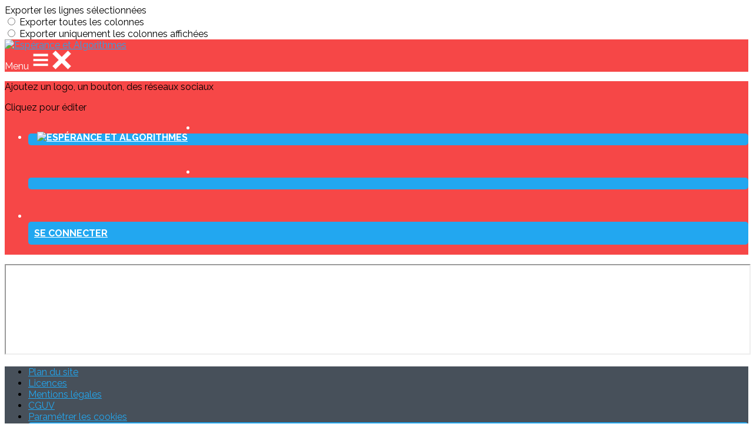

--- FILE ---
content_type: text/html
request_url: https://esperance-et-algorithmes.assoconnect.com/collect/donation/01FZZG48RPYXGXY0BGBS8P60S5/don-a-l-association-esperance-et-algorithmes?iframe=1
body_size: 986
content:
<!DOCTYPE html><html><head><meta charSet="utf-8"/><meta name="viewport" content="width=device-width, initial-scale=1, shrink-to-fit=no"/><link rel="shortcut icon" href="https://web-assoconnect-frc-prod-cdn-endpoint-software.azureedge.net/common/favicon.ico"/><meta name="theme-color" content="#316bf2"/><link rel="manifest" href="/manifest.json"/><title></title><link rel="modulepreload" href="/assets/manifest-00ffe01b.js"/><link rel="modulepreload" href="/assets/entry.client-aSGkB6-k.js"/><link rel="modulepreload" href="/assets/jsx-runtime-u17CrQMm.js"/><link rel="modulepreload" href="/assets/debug-build-BOwjQH0P.js"/><link rel="modulepreload" href="/assets/chunk-EF7DTUVF-D1kBkWvW.js"/><link rel="modulepreload" href="/assets/index-BcaRL-ry.js"/><link rel="modulepreload" href="/assets/root-BKIsUccW.js"/><link rel="modulepreload" href="/assets/index-pqRgjgNC.js"/><link rel="modulepreload" href="/assets/useLoader-Ig2bmFqu.js"/><link rel="modulepreload" href="/assets/styled-components.browser.esm-CNHkYVpU.js"/><link rel="modulepreload" href="/assets/theme-CyiwpwFz.js"/><link rel="modulepreload" href="/assets/style-d67K7CXx.js"/><link rel="modulepreload" href="/assets/variables.module-De9MwzYr.js"/><link href="https://fonts.googleapis.com/css?family=Roboto:300,400,500,700|Poppins:400,600&amp;display=swap" rel="stylesheet"/><link rel="stylesheet" href="/assets/root-OWx8hGL7.css"/><link rel="stylesheet" href="/assets/variables-tn0RQdqM.css"/></head><body><noscript>You need to enable JavaScript to run this app.</noscript><script>
              console.log(
                "💿 Hey developer 👋. You can provide a way better UX than this " +
                "when your app is loading JS modules and/or running `clientLoader` " +
                "functions. Check out https://reactrouter.com/start/framework/route-module#hydratefallback " +
                "for more information."
              );
            </script><script>window.__reactRouterContext = {"basename":"/","future":{"unstable_middleware":false,"unstable_optimizeDeps":false,"unstable_splitRouteModules":false,"unstable_subResourceIntegrity":false,"unstable_viteEnvironmentApi":false},"routeDiscovery":{"mode":"initial"},"ssr":false,"isSpaMode":true};window.__reactRouterContext.stream = new ReadableStream({start(controller){window.__reactRouterContext.streamController = controller;}}).pipeThrough(new TextEncoderStream());</script><script type="module" async="">import "/assets/manifest-00ffe01b.js";
import * as route0 from "/assets/root-BKIsUccW.js";
  
  window.__reactRouterRouteModules = {"root":route0};

import("/assets/entry.client-aSGkB6-k.js");</script><!--$--><script>window.__reactRouterContext.streamController.enqueue("[{\"_1\":2,\"_3\":-5,\"_4\":-5},\"loaderData\",{},\"actionData\",\"errors\"]\n");</script><!--$--><script>window.__reactRouterContext.streamController.close();</script><!--/$--><!--/$--></body></html>

--- FILE ---
content_type: text/html
request_url: https://esperance-et-algorithmes.assoconnect.com/collect/donation/01FZZG48RPYXGXY0BGBS8P60S5/don-a-l-association-esperance-et-algorithmes?iframe=1
body_size: 985
content:
<!DOCTYPE html><html><head><meta charSet="utf-8"/><meta name="viewport" content="width=device-width, initial-scale=1, shrink-to-fit=no"/><link rel="shortcut icon" href="https://web-assoconnect-frc-prod-cdn-endpoint-software.azureedge.net/common/favicon.ico"/><meta name="theme-color" content="#316bf2"/><link rel="manifest" href="/manifest.json"/><title></title><link rel="modulepreload" href="/assets/manifest-00ffe01b.js"/><link rel="modulepreload" href="/assets/entry.client-aSGkB6-k.js"/><link rel="modulepreload" href="/assets/jsx-runtime-u17CrQMm.js"/><link rel="modulepreload" href="/assets/debug-build-BOwjQH0P.js"/><link rel="modulepreload" href="/assets/chunk-EF7DTUVF-D1kBkWvW.js"/><link rel="modulepreload" href="/assets/index-BcaRL-ry.js"/><link rel="modulepreload" href="/assets/root-BKIsUccW.js"/><link rel="modulepreload" href="/assets/index-pqRgjgNC.js"/><link rel="modulepreload" href="/assets/useLoader-Ig2bmFqu.js"/><link rel="modulepreload" href="/assets/styled-components.browser.esm-CNHkYVpU.js"/><link rel="modulepreload" href="/assets/theme-CyiwpwFz.js"/><link rel="modulepreload" href="/assets/style-d67K7CXx.js"/><link rel="modulepreload" href="/assets/variables.module-De9MwzYr.js"/><link href="https://fonts.googleapis.com/css?family=Roboto:300,400,500,700|Poppins:400,600&amp;display=swap" rel="stylesheet"/><link rel="stylesheet" href="/assets/root-OWx8hGL7.css"/><link rel="stylesheet" href="/assets/variables-tn0RQdqM.css"/></head><body><noscript>You need to enable JavaScript to run this app.</noscript><script>
              console.log(
                "💿 Hey developer 👋. You can provide a way better UX than this " +
                "when your app is loading JS modules and/or running `clientLoader` " +
                "functions. Check out https://reactrouter.com/start/framework/route-module#hydratefallback " +
                "for more information."
              );
            </script><script>window.__reactRouterContext = {"basename":"/","future":{"unstable_middleware":false,"unstable_optimizeDeps":false,"unstable_splitRouteModules":false,"unstable_subResourceIntegrity":false,"unstable_viteEnvironmentApi":false},"routeDiscovery":{"mode":"initial"},"ssr":false,"isSpaMode":true};window.__reactRouterContext.stream = new ReadableStream({start(controller){window.__reactRouterContext.streamController = controller;}}).pipeThrough(new TextEncoderStream());</script><script type="module" async="">import "/assets/manifest-00ffe01b.js";
import * as route0 from "/assets/root-BKIsUccW.js";
  
  window.__reactRouterRouteModules = {"root":route0};

import("/assets/entry.client-aSGkB6-k.js");</script><!--$--><script>window.__reactRouterContext.streamController.enqueue("[{\"_1\":2,\"_3\":-5,\"_4\":-5},\"loaderData\",{},\"actionData\",\"errors\"]\n");</script><!--$--><script>window.__reactRouterContext.streamController.close();</script><!--/$--><!--/$--></body></html>

--- FILE ---
content_type: text/javascript
request_url: https://esperance-et-algorithmes.assoconnect.com/assets/index-Bp6RA-h-.js
body_size: 1112
content:
import{j as u}from"./jsx-runtime-u17CrQMm.js";import{I as p}from"./index-DauyBZLi.js";import{u as g}from"./formik.esm-BKIUTTsd.js";import{C as v}from"./index-C6vBe8-s.js";import{U as y}from"./index-BHp6c1mD.js";import{r as k}from"./chunk-EF7DTUVF-D1kBkWvW.js";import{n as x}from"./index-BwPgh0_4.js";import{a as b}from"./index-Xm4k6qZE.js";const E=["aol.com","bbox.fr","facebook.com","free.fr","gmail.com","gmx.fr","googlemail.com","hotmail.es","hotmail.fr","hotmail.it","hotmail.com","hotmail.co.uk","icloud.com","comcast.net","laposte.net","live.ca","live.fr","live.co.uk","live.com","mac.com","mail.com","me.com","msn.com","neuf.fr","numericable.fr","orange.fr","outlook.fr","outlook.com","rediffmail.com","rocketmail.com","sfr.fr","sky.com","uol.com.br","voila.fr","verizon.net","wanadoo.fr","web.de","yahoo.co.jp","yahoo.de","yahoo.es","yahoo.com","yahoo.fr","yahoo.co.uk","yahoo.com.br","yahoo.co.in","yandex.ru","yopmail.com","ymail.com"],w=async(o,e,a,r=void 0)=>{if(!(o?.length===0&&!e)){if(o?.length===0&&e)return a.translate("validate.required");if(!o.match(/^(([^<>()[\]\\.,;:\s@"]+(\.[^<>()[\]\\.,;:\s@"]+)*)|(".+"))@((\[[0-9]{1,3}\.[0-9]{1,3}\.[0-9]{1,3}\.[0-9]{1,3}])|(([a-zA-Z\-0-9]+\.)+[a-zA-Z]{2,}))$/))return a.translate("validate.email");if(r===!1)return a.translate("validate.domain")}},C=async o=>{const[,e]=o.split("@");return E.includes(e)?!0:!!await j(String(o))},j=async o=>{const e=o.replace(/.*@/,"");return b.get(`https://dns.google/resolve?name=${e}&type=mx`).then(a=>a.data.Answer||!1).catch(()=>!0)},F=({required:o=!1,name:e,label:a,disabled:r=!1,...m})=>{const{setFieldValue:c}=g(),s=v("components_email"),n=y(s),[f,i]=k.useState(void 0),d=t=>{i(void 0);const l=x(t.target.value).toLowerCase().replace(/,|;/g,".");c(t.target.name,l)},h=async t=>{if(t.target.value?.length===0)return i(void 0);const l=await C(t.target.value);return i(l)};return u.jsx(p,{disabled:r,prepend:{icon:["far","at"]},type:"email",label:a===void 0?n.translate("label"):a,placeholder:n.translate("placeholder"),required:o,validate:t=>w(String(t),o,n,f),onBlur:h,onChange:d,name:e,...m})};export{F as E,w as h};


--- FILE ---
content_type: text/javascript
request_url: https://esperance-et-algorithmes.assoconnect.com/assets/type-4wJ4CfYh.js
body_size: 333
content:
import{r}from"./chunk-EF7DTUVF-D1kBkWvW.js";const o=r.createContext(void 0),E=()=>{const t=r.useContext(o);if(!t)throw new Error("useModal must be used within a ModalProvider");return t};var e=(t=>(t.ALERT="ALERT",t.BLANK="BLANK",t.CONFIRM="CONFIRM",t.DELETE="DELETE",t.REQUIRED_KEYWORD="REQUIRED_KEYWORD",t))(e||{});export{e as E,o as M,E as u};


--- FILE ---
content_type: text/javascript
request_url: https://esperance-et-algorithmes.assoconnect.com/assets/index-6u8hAu0o.js
body_size: 1911
content:
import{j as a}from"./jsx-runtime-u17CrQMm.js";import{R as x}from"./chunk-EF7DTUVF-D1kBkWvW.js";import{P as s}from"./index-CGsENLTN.js";import{c as B}from"./index-B3od1ge6.js";import{t as N,m as R}from"./utils-CNpuZTet.js";import{d as j,l as T,a as u,f as _}from"./styled-components.browser.esm-CNHkYVpU.js";import{F as k,a as z}from"./index-BfDTK1Ak.js";import{H as C}from"./index-J43vqhC2.js";import{L as G}from"./index-B4ztu_x-.js";import{F as S}from"./formik.esm-BKIUTTsd.js";import{B as F}from"./index-Ba4TLbBZ.js";var M=["className","cssModule","size","vertical","tag"];function b(){return b=Object.assign?Object.assign.bind():function(t){for(var r=1;r<arguments.length;r++){var o=arguments[r];for(var e in o)Object.prototype.hasOwnProperty.call(o,e)&&(t[e]=o[e])}return t},b.apply(this,arguments)}function h(t,r){var o=Object.keys(t);if(Object.getOwnPropertySymbols){var e=Object.getOwnPropertySymbols(t);r&&(e=e.filter(function(n){return Object.getOwnPropertyDescriptor(t,n).enumerable})),o.push.apply(o,e)}return o}function W(t){for(var r=1;r<arguments.length;r++){var o=arguments[r]!=null?arguments[r]:{};r%2?h(Object(o),!0).forEach(function(e){D(t,e,o[e])}):Object.getOwnPropertyDescriptors?Object.defineProperties(t,Object.getOwnPropertyDescriptors(o)):h(Object(o)).forEach(function(e){Object.defineProperty(t,e,Object.getOwnPropertyDescriptor(o,e))})}return t}function D(t,r,o){return r in t?Object.defineProperty(t,r,{value:o,enumerable:!0,configurable:!0,writable:!0}):t[r]=o,t}function H(t,r){if(t==null)return{};var o=I(t,r),e,n;if(Object.getOwnPropertySymbols){var i=Object.getOwnPropertySymbols(t);for(n=0;n<i.length;n++)e=i[n],!(r.indexOf(e)>=0)&&Object.prototype.propertyIsEnumerable.call(t,e)&&(o[e]=t[e])}return o}function I(t,r){if(t==null)return{};var o={},e=Object.keys(t),n,i;for(i=0;i<e.length;i++)n=e[i],!(r.indexOf(n)>=0)&&(o[n]=t[n]);return o}var L={"aria-label":s.string,className:s.string,cssModule:s.object,role:s.string,size:s.string,tag:N,vertical:s.bool};function O(t){var r=t.className,o=t.cssModule,e=t.size,n=t.vertical,i=t.tag,d=i===void 0?"div":i,l=H(t,M),m=R(B(r,e?"btn-group-"+e:!1,n?"btn-group-vertical":"btn-group"),o);return x.createElement(d,b({},W({role:"group"},l),{className:m}))}O.propTypes=L;const K=T`
  flex-direction: row;
  align-items: initial;

  .btn {
    border-radius: 0 !important;

    &:not(:first-child) {
      border-top-width: 0;
      border-left-width: 1px;
    }
    &:first-child {
      border-radius: 10px 0 0 10px !important;
      border-left-width: 0;
    }
    &:last-child {
      border-radius: 0 10px 10px 0 !important;
    }
  }
`,A=j(O)`
  flex-direction: column;
  align-items: flex-start;
  justify-content: center;

  .btn {
    width: 100%;
    border-radius: 0 !important;
    margin: 0;
    border: 0px;
    border-style: solid;
    border-color: ${t=>t.theme.white} !important;

    &:not(:first-child) {
      border-top-width: 1px;
      margin-left: 0;
    }
    &:first-child {
      border-radius: 10px 10px 0 0 !important;
    }
    &:last-child {
      border-radius: 0 0 10px 10px !important;
    }
  }

  @media (min-width: ${t=>t.theme.gridBreakpoints.md}) {
    ${({$isVertical:t})=>!t&&K};
  }
`,V=({children:t,hasEqualWidth:r,isVertical:o=!1,...e})=>{const n=r?(100/x.Children.count(t)).toFixed(2)+"%":"auto";return a.jsx(A,{$isVertical:o,$childrenWidth:n,...e,children:t})},Y=j(F)`
  display: flex;
  align-items: center;
  justify-content: center;
  &.active {
    background-color: ${({$color:t,...r})=>r.theme[t]} !important;
    color: ${({$textColor:t,...r})=>r.theme[t]};
    box-shadow: none !important;
  }
`,it=({buttons:t,color:r=u.GREEN,textColor:o=u.WHITE,className:e,hasEqualWidth:n=!1,helpText:i,isVertical:d=!1,label:l,name:m,onChange:v,required:g=!1,size:y="lg",tooltip:c,...w})=>a.jsx(S,{name:m,children:({field:p,form:{setFieldValue:P}})=>a.jsxs(k,{className:e,children:[l&&a.jsxs(G,{isRequired:g,className:"d-block",children:[l,c&&a.jsx(C,{tooltip:{text:c.text},...c.link&&{link:c.link},button:{size:_.SM,backgroundColor:u.DARK_GREY,textColor:u.WHITE}})]}),a.jsx(V,{size:y,hasEqualWidth:n,className:"w-100",isVertical:d,children:t.map((f,E)=>a.jsx(Y,{$color:r,$textColor:o,onClick:$=>{P(p.name,f.value),v?.($)},active:p.value===f.value,...w,children:f.text},E))}),a.jsx("input",{...p,type:"hidden",required:g}),a.jsx(z,{fieldName:p.name,helpText:i})]})});export{it as R};


--- FILE ---
content_type: text/javascript
request_url: https://esperance-et-algorithmes.assoconnect.com/assets/index-DwFmG_A_.js
body_size: 409
content:
const y=(e,t)=>{const s=new Set(e),o=new Set(t),r=new Set([...s].filter(n=>o.has(n)));return Array.from(r).length>0},u=e=>e.reduce((t,s)=>t+s,0),f=(e,t)=>e.length===t.length&&e.every((s,o)=>{const r=t[o];return s&&r&&typeof s=="object"&&typeof r=="object"?l(s,r):Object.is(s,t[o])}),i=e=>typeof e=="object"&&!Array.isArray(e),l=(e,t)=>{if(e==null||t===null||t===void 0)return e===t;const s=Object.keys(e),o=Object.keys(t);if(s.length!==o.length)return!1;for(const r of s){const n=e[r],c=t[r];if(Array.isArray(n)&&Array.isArray(c)){if(!f(n,c))return!1}else if(i(n)&&i(c)){if(!l(n,c))return!1}else if(!Object.is(n,c))return!1}return!0};export{u as g,y as h,l as i};


--- FILE ---
content_type: text/javascript
request_url: https://esperance-et-algorithmes.assoconnect.com/assets/Label-CR0g17ta.js
body_size: 1183
content:
import{R as E}from"./chunk-EF7DTUVF-D1kBkWvW.js";import{P as o}from"./index-CGsENLTN.js";import{c as j}from"./index-B3od1ge6.js";import{i as F,m as w,t as N}from"./utils-CNpuZTet.js";var _=["className","cssModule","hidden","widths","tag","check","size","for"];function h(){return h=Object.assign?Object.assign.bind():function(e){for(var a=1;a<arguments.length;a++){var t=arguments[a];for(var r in t)Object.prototype.hasOwnProperty.call(t,r)&&(e[r]=t[r])}return e},h.apply(this,arguments)}function g(e,a,t){return a in e?Object.defineProperty(e,a,{value:t,enumerable:!0,configurable:!0,writable:!0}):e[a]=t,e}function R(e,a){if(e==null)return{};var t=$(e,a),r,s;if(Object.getOwnPropertySymbols){var l=Object.getOwnPropertySymbols(e);for(s=0;s<l.length;s++)r=l[s],!(a.indexOf(r)>=0)&&Object.prototype.propertyIsEnumerable.call(e,r)&&(t[r]=e[r])}return t}function $(e,a){if(e==null)return{};var t={},r=Object.keys(e),s,l;for(l=0;l<r.length;l++)s=r[l],!(a.indexOf(s)>=0)&&(t[s]=e[s]);return t}var q=["xs","sm","md","lg","xl","xxl"],v=o.oneOfType([o.number,o.string]),c=o.oneOfType([o.bool,o.string,o.number,o.shape({size:v,order:v,offset:v})]),A={children:o.node,hidden:o.bool,check:o.bool,size:o.string,for:o.string,tag:N,className:o.string,cssModule:o.object,xs:c,sm:c,md:c,lg:c,xl:c,xxl:c,widths:o.array},T=function(a,t,r){return r===!0||r===""?a?"col":"col-".concat(t):r==="auto"?a?"col-auto":"col-".concat(t,"-auto"):a?"col-".concat(r):"col-".concat(t,"-").concat(r)};function B(e){var a=e.className,t=e.cssModule,r=e.hidden,s=e.widths,l=s===void 0?q:s,p=e.tag,C=p===void 0?"label":p,y=e.check,d=e.size,z=e.for,O=R(e,_),u=[];l.forEach(function(i,k){var n=e[i];if(delete O[i],!(!n&&n!=="")){var b=!k,m;if(F(n)){var f,x=b?"-":"-".concat(i,"-");m=T(b,i,n.size),u.push(w(j((f={},g(f,m,n.size||n.size===""),g(f,"order".concat(x).concat(n.order),n.order||n.order===0),g(f,"offset".concat(x).concat(n.offset),n.offset||n.offset===0),f))),t)}else m=T(b,i,n),u.push(m)}});var P=d||u.length,L=!(y||P),M=w(j(a,r?"visually-hidden":!1,y?"form-check-label":!1,d?"col-form-label-".concat(d):!1,u,P?"col-form-label":!1,L?"form-label":!1),t);return E.createElement(C,h({htmlFor:z},O,{className:M}))}B.propTypes=A;export{B as L};


--- FILE ---
content_type: text/javascript
request_url: https://esperance-et-algorithmes.assoconnect.com/assets/index-CL3aZfV0.js
body_size: 66803
content:
import{j as wm}from"./jsx-runtime-u17CrQMm.js";import{A as Bm}from"./connector-B7Arf6ZJ.js";import{C as vm}from"./index-C6vBe8-s.js";import{U as Tm}from"./index-BHp6c1mD.js";import{r as ua}from"./chunk-EF7DTUVF-D1kBkWvW.js";import{u as Im}from"./index-C789T3UR.js";import{F as Mm}from"./index-DLkvFPwF.js";let Mr=class extends Error{constructor(e){super(e),this.name="AbortError"}};function Em(...r){if(r.length>0){const e=String(r[0]);e.includes(":error")?console.error(...r):e.includes(":warning")?console.warn(...r):e.includes(":info")?console.info(...r):e.includes(":verbose")?console.debug(...r):console.debug(...r)}}var ya={};const fa=typeof process<"u"&&ya&&ya.DEBUG||void 0;let Ya,Nr=[],br=[];const Wt=[];fa&&Er(fa);const Fe=Object.assign(r=>Za(r),{enable:Er,enabled:qr,disable:qm,log:Em});function Er(r){Ya=r,Nr=[],br=[];const e=r.split(",").map(t=>t.trim());for(const t of e)t.startsWith("-")?br.push(t.substring(1)):Nr.push(t);for(const t of Wt)t.enabled=qr(t.namespace)}function qr(r){if(r.endsWith("*"))return!0;for(const e of br)if(ha(r,e))return!1;for(const e of Nr)if(ha(r,e))return!0;return!1}function ha(r,e){if(e.indexOf("*")===-1)return r===e;let t=e;if(e.indexOf("**")!==-1){const p=[];let u="";for(const y of e)y==="*"&&u==="*"||(u=y,p.push(y));t=p.join("")}let a=0,n=0;const s=t.length,i=r.length;let o=-1,m=-1;for(;a<i&&n<s;)if(t[n]==="*"){if(o=n,n++,n===s)return!0;for(;r[a]!==t[n];)if(a++,a===i)return!1;m=a,a++,n++;continue}else if(t[n]===r[a])n++,a++;else if(o>=0){if(n=o+1,a=m+1,a===i)return!1;for(;r[a]!==t[n];)if(a++,a===i)return!1;m=a,a++,n++;continue}else return!1;const l=a===r.length,c=n===t.length,d=n===t.length-1&&t[n]==="*";return l&&(c||d)}function qm(){const r=Ya||"";return Er(""),r}function Za(r){const e=Object.assign(t,{enabled:qr(r),destroy:Om,log:Fe.log,namespace:r,extend:Hm});function t(...a){e.enabled&&(a.length>0&&(a[0]=`${r} ${a[0]}`),e.log(...a))}return Wt.push(e),e}function Om(){const r=Wt.indexOf(this);return r>=0?(Wt.splice(r,1),!0):!1}function Hm(r){const e=Za(`${this.namespace}:${r}`);return e.log=this.log,e}var ga={};const Pr=["verbose","info","warning","error"],xa={verbose:400,info:300,warning:200,error:100};function Na(r,e){e.log=(...t)=>{r.log(...t)}}function ba(r){return Pr.includes(r)}function Va(r){const e=new Set,t=typeof process<"u"&&ga&&ga[r.logLevelEnvVarName]||void 0;let a;const n=Fe(r.namespace);n.log=(...c)=>{Fe.log(...c)};function s(c){if(c&&!ba(c))throw new Error(`Unknown log level '${c}'. Acceptable values: ${Pr.join(",")}`);a=c;const d=[];for(const p of e)i(p)&&d.push(p.namespace);Fe.enable(d.join(","))}t&&(ba(t)?s(t):console.error(`${r.logLevelEnvVarName} set to unknown log level '${t}'; logging is not enabled. Acceptable values: ${Pr.join(", ")}.`));function i(c){return!!(a&&xa[c.level]<=xa[a])}function o(c,d){const p=Object.assign(c.extend(d),{level:d});if(Na(c,p),i(p)){const u=Fe.disable();Fe.enable(u+","+p.namespace)}return e.add(p),p}function m(){return a}function l(c){const d=n.extend(c);return Na(n,d),{error:o(d,"error"),warning:o(d,"warning"),info:o(d,"info"),verbose:o(d,"verbose")}}return{setLogLevel:s,getLogLevel:m,createClientLogger:l,logger:n}}const Lm=Va({logLevelEnvVarName:"TYPESPEC_RUNTIME_LOG_LEVEL",namespace:"typeSpecRuntime"});function en(r){return Lm.createClientLogger(r)}function At(r){return r.toLowerCase()}function*Dm(r){for(const e of r.values())yield[e.name,e.value]}class km{_headersMap;constructor(e){if(this._headersMap=new Map,e)for(const t of Object.keys(e))this.set(t,e[t])}set(e,t){this._headersMap.set(At(e),{name:e,value:String(t).trim()})}get(e){return this._headersMap.get(At(e))?.value}has(e){return this._headersMap.has(At(e))}delete(e){this._headersMap.delete(At(e))}toJSON(e={}){const t={};if(e.preserveCase)for(const a of this._headersMap.values())t[a.name]=a.value;else for(const[a,n]of this._headersMap)t[a]=n.value;return t}toString(){return JSON.stringify(this.toJSON({preserveCase:!0}))}[Symbol.iterator](){return Dm(this._headersMap)}}function Bt(r){return new km(r)}function Am(){let r="";for(let e=0;e<32;e++){const t=Math.floor(Math.random()*16);e===12?r+="4":e===16?r+=t&3|8:r+=t.toString(16),(e===7||e===11||e===15||e===19)&&(r+="-")}return r}const _m=typeof globalThis?.crypto?.randomUUID=="function"?globalThis.crypto.randomUUID.bind(globalThis.crypto):Am;function Or(){return _m()}class Um{url;method;headers;timeout;withCredentials;body;multipartBody;formData;streamResponseStatusCodes;enableBrowserStreams;proxySettings;disableKeepAlive;abortSignal;requestId;allowInsecureConnection;onUploadProgress;onDownloadProgress;requestOverrides;authSchemes;constructor(e){this.url=e.url,this.body=e.body,this.headers=e.headers??Bt(),this.method=e.method??"GET",this.timeout=e.timeout??0,this.multipartBody=e.multipartBody,this.formData=e.formData,this.disableKeepAlive=e.disableKeepAlive??!1,this.proxySettings=e.proxySettings,this.streamResponseStatusCodes=e.streamResponseStatusCodes,this.withCredentials=e.withCredentials??!1,this.abortSignal=e.abortSignal,this.onUploadProgress=e.onUploadProgress,this.onDownloadProgress=e.onDownloadProgress,this.requestId=e.requestId||Or(),this.allowInsecureConnection=e.allowInsecureConnection??!1,this.enableBrowserStreams=e.enableBrowserStreams??!1,this.requestOverrides=e.requestOverrides,this.authSchemes=e.authSchemes}}function $m(r){return new Um(r)}const Pa=new Set(["Deserialize","Serialize","Retry","Sign"]);class Qt{_policies=[];_orderedPolicies;constructor(e){this._policies=e?.slice(0)??[],this._orderedPolicies=void 0}addPolicy(e,t={}){if(t.phase&&t.afterPhase)throw new Error("Policies inside a phase cannot specify afterPhase.");if(t.phase&&!Pa.has(t.phase))throw new Error(`Invalid phase name: ${t.phase}`);if(t.afterPhase&&!Pa.has(t.afterPhase))throw new Error(`Invalid afterPhase name: ${t.afterPhase}`);this._policies.push({policy:e,options:t}),this._orderedPolicies=void 0}removePolicy(e){const t=[];return this._policies=this._policies.filter(a=>e.name&&a.policy.name===e.name||e.phase&&a.options.phase===e.phase?(t.push(a.policy),!1):!0),this._orderedPolicies=void 0,t}sendRequest(e,t){return this.getOrderedPolicies().reduceRight((s,i)=>o=>i.sendRequest(o,s),s=>e.sendRequest(s))(t)}getOrderedPolicies(){return this._orderedPolicies||(this._orderedPolicies=this.orderPolicies()),this._orderedPolicies}clone(){return new Qt(this._policies)}static create(){return new Qt}orderPolicies(){const e=[],t=new Map;function a(y){return{name:y,policies:new Set,hasRun:!1,hasAfterPolicies:!1}}const n=a("Serialize"),s=a("None"),i=a("Deserialize"),o=a("Retry"),m=a("Sign"),l=[n,s,i,o,m];function c(y){return y==="Retry"?o:y==="Serialize"?n:y==="Deserialize"?i:y==="Sign"?m:s}for(const y of this._policies){const S=y.policy,v=y.options,q=S.name;if(t.has(q))throw new Error("Duplicate policy names not allowed in pipeline");const I={policy:S,dependsOn:new Set,dependants:new Set};v.afterPhase&&(I.afterPhase=c(v.afterPhase),I.afterPhase.hasAfterPolicies=!0),t.set(q,I),c(v.phase).policies.add(I)}for(const y of this._policies){const{policy:S,options:v}=y,q=S.name,I=t.get(q);if(!I)throw new Error(`Missing node for policy ${q}`);if(v.afterPolicies)for(const O of v.afterPolicies){const f=t.get(O);f&&(I.dependsOn.add(f),f.dependants.add(I))}if(v.beforePolicies)for(const O of v.beforePolicies){const f=t.get(O);f&&(f.dependsOn.add(I),I.dependants.add(f))}}function d(y){y.hasRun=!0;for(const S of y.policies)if(!(S.afterPhase&&(!S.afterPhase.hasRun||S.afterPhase.policies.size))&&S.dependsOn.size===0){e.push(S.policy);for(const v of S.dependants)v.dependsOn.delete(S);t.delete(S.policy.name),y.policies.delete(S)}}function p(){for(const y of l){if(d(y),y.policies.size>0&&y!==s){s.hasRun||d(s);return}y.hasAfterPolicies&&d(s)}}let u=0;for(;t.size>0;){u++;const y=e.length;if(p(),e.length<=y&&u>1)throw new Error("Cannot satisfy policy dependencies due to requirements cycle.")}return e}}function Fm(){return Qt.create()}function tn(r){return typeof r=="object"&&r!==null&&!Array.isArray(r)&&!(r instanceof RegExp)&&!(r instanceof Date)}function Hr(r){if(tn(r)){const e=typeof r.name=="string",t=typeof r.message=="string";return e&&t}return!1}const Xm=Symbol(),dr="REDACTED",Gm=["x-ms-client-request-id","x-ms-return-client-request-id","x-ms-useragent","x-ms-correlation-request-id","x-ms-request-id","client-request-id","ms-cv","return-client-request-id","traceparent","Access-Control-Allow-Credentials","Access-Control-Allow-Headers","Access-Control-Allow-Methods","Access-Control-Allow-Origin","Access-Control-Expose-Headers","Access-Control-Max-Age","Access-Control-Request-Headers","Access-Control-Request-Method","Origin","Accept","Accept-Encoding","Cache-Control","Connection","Content-Length","Content-Type","Date","ETag","Expires","If-Match","If-Modified-Since","If-None-Match","If-Unmodified-Since","Last-Modified","Pragma","Request-Id","Retry-After","Server","Transfer-Encoding","User-Agent","WWW-Authenticate"],Wm=["api-version"];class Lr{allowedHeaderNames;allowedQueryParameters;constructor({additionalAllowedHeaderNames:e=[],additionalAllowedQueryParameters:t=[]}={}){e=Gm.concat(e),t=Wm.concat(t),this.allowedHeaderNames=new Set(e.map(a=>a.toLowerCase())),this.allowedQueryParameters=new Set(t.map(a=>a.toLowerCase()))}sanitize(e){const t=new Set;return JSON.stringify(e,(a,n)=>{if(n instanceof Error)return{...n,name:n.name,message:n.message};if(a==="headers")return this.sanitizeHeaders(n);if(a==="url")return this.sanitizeUrl(n);if(a==="query")return this.sanitizeQuery(n);if(a==="body")return;if(a==="response")return;if(a==="operationSpec")return;if(Array.isArray(n)||tn(n)){if(t.has(n))return"[Circular]";t.add(n)}return n},2)}sanitizeUrl(e){if(typeof e!="string"||e===null||e==="")return e;const t=new URL(e);if(!t.search)return e;for(const[a]of t.searchParams)this.allowedQueryParameters.has(a.toLowerCase())||t.searchParams.set(a,dr);return t.toString()}sanitizeHeaders(e){const t={};for(const a of Object.keys(e))this.allowedHeaderNames.has(a.toLowerCase())?t[a]=e[a]:t[a]=dr;return t}sanitizeQuery(e){if(typeof e!="object"||e===null)return e;const t={};for(const a of Object.keys(e))this.allowedQueryParameters.has(a.toLowerCase())?t[a]=e[a]:t[a]=dr;return t}}const Qm=new Lr;let jt=class rn extends Error{static REQUEST_SEND_ERROR="REQUEST_SEND_ERROR";static PARSE_ERROR="PARSE_ERROR";code;statusCode;request;response;details;constructor(e,t={}){super(e),this.name="RestError",this.code=t.code,this.statusCode=t.statusCode,Object.defineProperty(this,"request",{value:t.request,enumerable:!1}),Object.defineProperty(this,"response",{value:t.response,enumerable:!1});const a=this.request?.agent?{maxFreeSockets:this.request.agent.maxFreeSockets,maxSockets:this.request.agent.maxSockets}:void 0;Object.defineProperty(this,Xm,{value:()=>`RestError: ${this.message} 
 ${Qm.sanitize({...this,request:{...this.request,agent:a},response:this.response})}`,enumerable:!1}),Object.setPrototypeOf(this,rn.prototype)}};function jm(r){return r instanceof jt?!0:Hr(r)&&r.name==="RestError"}function Ie(r,e){switch(e){case"utf-8":return Km(r);case"base64":return an(r);case"base64url":return Jm(r);case"hex":return Ym(r)}}function Km(r){return new TextEncoder().encode(r)}function an(r){return new Uint8Array([...atob(r)].map(e=>e.charCodeAt(0)))}function Jm(r){const e=r.replace(/-/g,"+").replace(/_/g,"/");return an(e)}const Ca=new Set("0123456789abcdefABCDEF");function Ym(r){const e=new Uint8Array(r.length/2);for(let t=0;t<r.length/2;++t){const a=r[2*t],n=r[2*t+1];if(!Ca.has(a)||!Ca.has(n))return e.slice(0,t);e[t]=parseInt(`${a}${n}`,16)}return e}function Zm(r){return!!(r&&typeof r.pipe=="function")}function Dr(r){return!!(r&&typeof r.getReader=="function"&&typeof r.tee=="function")}function Vm(r){return typeof r.stream=="function"}function el(r){if(r.buffer instanceof ArrayBuffer&&r.byteOffset===0&&r.byteLength===r.buffer.byteLength)return r.buffer;const e=new ArrayBuffer(r.byteLength),t=new Uint8Array(e),a=new Uint8Array(r.buffer,r.byteOffset,r.byteLength);return t.set(a),t.buffer}function tl(r){return(typeof Blob=="function"||typeof Blob=="object")&&r instanceof Blob}class rl{async sendRequest(e){if(new URL(e.url).protocol!=="https:"&&!e.allowInsecureConnection)throw new Error(`Cannot connect to ${e.url} while allowInsecureConnection is false.`);if(e.proxySettings)throw new Error("HTTP proxy is not supported in browser environment");try{return await al(e)}catch(n){throw il(n,e)}}}async function al(r){const{abortController:e,abortControllerCleanup:t}=sl(r);try{const a=ol(r.headers),{streaming:n,body:s}=ll(r),i={body:s,method:r.method,headers:a,signal:e.signal,..."credentials"in Request.prototype?{credentials:r.withCredentials?"include":"same-origin"}:{},..."cache"in Request.prototype?{cache:"no-store"}:{}};n&&(i.duplex="half");const o=await fetch(r.url,{...i,...r.requestOverrides});return tl(r.body)&&r.onUploadProgress&&r.onUploadProgress({loadedBytes:r.body.size}),nl(o,r,t)}catch(a){throw t?.(),a}}async function nl(r,e,t){const a=ml(r),n={request:e,headers:a,status:r.status},s=Dr(r.body)?nn(r.body,{onProgress:e.onDownloadProgress,onEnd:t}):r.body;if(e.streamResponseStatusCodes?.has(Number.POSITIVE_INFINITY)||e.streamResponseStatusCodes?.has(n.status))if(e.enableBrowserStreams)n.browserStreamBody=s??void 0;else{const i=new Response(s);n.blobBody=i.blob(),t?.()}else{const i=new Response(s);n.bodyAsText=await i.text(),t?.()}return n}function sl(r){const e=new AbortController;let t,a;if(r.abortSignal){if(r.abortSignal.aborted)throw new Mr("The operation was aborted. Request has already been canceled.");a=n=>{n.type==="abort"&&e.abort()},r.abortSignal.addEventListener("abort",a),t=()=>{a&&r.abortSignal?.removeEventListener("abort",a)}}return r.timeout>0&&setTimeout(()=>{e.abort()},r.timeout),{abortController:e,abortControllerCleanup:t}}function il(r,e){return r&&r?.name==="AbortError"?r:new jt(`Error sending request: ${r.message}`,{code:r?.code??jt.REQUEST_SEND_ERROR,request:e})}function ol(r){const e=new Headers;for(const[t,a]of r)e.append(t,a);return e}function ml(r){const e=Bt();for(const[t,a]of r.headers)e.set(t,a);return e}function ll(r){const e=typeof r.body=="function"?r.body():r.body;if(Zm(e))throw new Error("Node streams are not supported in browser environment.");return Dr(e)?{streaming:!0,body:nn(e,{onProgress:r.onUploadProgress})}:typeof e=="object"&&e&&"buffer"in e?{streaming:!1,body:el(e)}:e===void 0?{streaming:!1}:{streaming:!1,body:e}}function nn(r,e={}){let t=0;const{onProgress:a,onEnd:n}=e;if(dl(r))return r.pipeThrough(new TransformStream({transform(s,i){if(s===null){i.terminate();return}i.enqueue(s),t+=s.length,a&&a({loadedBytes:t})},flush(){n?.()}}));{const s=r.getReader();return new ReadableStream({async pull(i){const{done:o,value:m}=await s.read();if(o||!m){n?.(),i.close(),s.releaseLock();return}t+=m?.length??0,i.enqueue(m),a&&a({loadedBytes:t})},cancel(i){return n?.(),s.cancel(i)}})}}function cl(){return new rl}function dl(r){return r.pipeThrough!==void 0&&self.TransformStream!==void 0}function pl(){return cl()}const ul=en("ts-http-runtime"),yl="logPolicy";function fl(r={}){const e=r.logger??ul.info,t=new Lr({additionalAllowedHeaderNames:r.additionalAllowedHeaderNames,additionalAllowedQueryParameters:r.additionalAllowedQueryParameters});return{name:yl,async sendRequest(a,n){if(!e.enabled)return n(a);e(`Request: ${t.sanitize(a)}`);const s=await n(a);return e(`Response status code: ${s.status}`),e(`Headers: ${t.sanitize(s.headers)}`),s}}}const sn="redirectPolicy",za=["GET","HEAD"];function hl(r={}){const{maxRetries:e=20}=r;return{name:sn,async sendRequest(t,a){const n=await a(t);return on(a,n,e)}}}async function on(r,e,t,a=0){const{request:n,status:s,headers:i}=e,o=i.get("location");if(o&&(s===300||s===301&&za.includes(n.method)||s===302&&za.includes(n.method)||s===303&&n.method==="POST"||s===307)&&a<t){const m=new URL(o,n.url);n.url=m.toString(),s===303&&(n.method="GET",n.headers.delete("Content-Length"),delete n.body),n.headers.delete("Authorization");const l=await r(n);return on(r,l,t,a+1)}return e}const Cr=3,gl="decompressResponsePolicy";function xl(){throw new Error("decompressResponsePolicy is not supported in browser environment")}function Nl(r,e){return r=Math.ceil(r),e=Math.floor(e),Math.floor(Math.random()*(e-r+1))+r}function bl(r,e){const t=e.retryDelayInMs*Math.pow(2,r),a=Math.min(e.maxRetryDelayInMs,t);return{retryAfterInMs:a/2+Nl(0,a/2)}}const Pl="The operation was aborted.";function Cl(r,e,t){return new Promise((a,n)=>{let s,i;const o=()=>n(new Mr(t?.abortErrorMsg?t?.abortErrorMsg:Pl)),m=()=>{t?.abortSignal&&i&&t.abortSignal.removeEventListener("abort",i)};if(i=()=>(s&&clearTimeout(s),m(),o()),t?.abortSignal&&t.abortSignal.aborted)return o();s=setTimeout(()=>{m(),a(e)},r),t?.abortSignal&&t.abortSignal.addEventListener("abort",i)})}function zl(r,e){const t=r.headers.get(e);if(!t)return;const a=Number(t);if(!Number.isNaN(a))return a}const zr="Retry-After",Rl=["retry-after-ms","x-ms-retry-after-ms",zr];function mn(r){if(r&&[429,503].includes(r.status))try{for(const n of Rl){const s=zl(r,n);if(s===0||s)return s*(n===zr?1e3:1)}const e=r.headers.get(zr);if(!e)return;const a=Date.parse(e)-Date.now();return Number.isFinite(a)?Math.max(0,a):void 0}catch{return}}function Sl(r){return Number.isFinite(mn(r))}function wl(){return{name:"throttlingRetryStrategy",retry({response:r}){const e=mn(r);return Number.isFinite(e)?{retryAfterInMs:e}:{skipStrategy:!0}}}}const Bl=1e3,vl=1e3*64;function Tl(r={}){const e=r.retryDelayInMs??Bl,t=r.maxRetryDelayInMs??vl;return{name:"exponentialRetryStrategy",retry({retryCount:a,response:n,responseError:s}){const i=Ml(s),o=i&&r.ignoreSystemErrors,m=Il(n),l=m&&r.ignoreHttpStatusCodes;return n&&(Sl(n)||!m)||l||o?{skipStrategy:!0}:s&&!i&&!m?{errorToThrow:s}:bl(a,{retryDelayInMs:e,maxRetryDelayInMs:t})}}}function Il(r){return!!(r&&r.status!==void 0&&(r.status>=500||r.status===408)&&r.status!==501&&r.status!==505)}function Ml(r){return r?r.code==="ETIMEDOUT"||r.code==="ESOCKETTIMEDOUT"||r.code==="ECONNREFUSED"||r.code==="ECONNRESET"||r.code==="ENOENT"||r.code==="ENOTFOUND":!1}const El=en("ts-http-runtime retryPolicy"),ql="retryPolicy";function Ol(r,e={maxRetries:Cr}){const t=e.logger||El;return{name:ql,async sendRequest(a,n){let s,i,o=-1;e:for(;;){o+=1,s=void 0,i=void 0;try{t.info(`Retry ${o}: Attempting to send request`,a.requestId),s=await n(a),t.info(`Retry ${o}: Received a response from request`,a.requestId)}catch(m){if(t.error(`Retry ${o}: Received an error from request`,a.requestId),i=m,!m||i.name!=="RestError")throw m;s=i.response}if(a.abortSignal?.aborted)throw t.error(`Retry ${o}: Request aborted.`),new Mr;if(o>=(e.maxRetries??Cr)){if(t.info(`Retry ${o}: Maximum retries reached. Returning the last received response, or throwing the last received error.`),i)throw i;if(s)return s;throw new Error("Maximum retries reached with no response or error to throw")}t.info(`Retry ${o}: Processing ${r.length} retry strategies.`);t:for(const m of r){const l=m.logger||t;l.info(`Retry ${o}: Processing retry strategy ${m.name}.`);const c=m.retry({retryCount:o,response:s,responseError:i});if(c.skipStrategy){l.info(`Retry ${o}: Skipped.`);continue t}const{errorToThrow:d,retryAfterInMs:p,redirectTo:u}=c;if(d)throw l.error(`Retry ${o}: Retry strategy ${m.name} throws error:`,d),d;if(p||p===0){l.info(`Retry ${o}: Retry strategy ${m.name} retries after ${p}`),await Cl(p,void 0,{abortSignal:a.abortSignal});continue e}if(u){l.info(`Retry ${o}: Retry strategy ${m.name} redirects to ${u}`),a.url=u;continue e}}if(i)throw t.info("None of the retry strategies could work with the received error. Throwing it."),i;if(s)return t.info("None of the retry strategies could work with the received response. Returning it."),s}}}}const Hl="defaultRetryPolicy";function Ll(r={}){return{name:Hl,sendRequest:Ol([wl(),Tl(r)],{maxRetries:r.maxRetries??Cr}).sendRequest}}typeof Deno<"u"&&typeof Deno.version<"u"&&typeof Deno.version.deno<"u";typeof Bun<"u"&&typeof Bun.version<"u";const ln=typeof globalThis.process<"u"&&!!globalThis.process.version&&!!globalThis.process.versions?.node,Dl="formDataPolicy";function kl(r){const e={};for(const[t,a]of r.entries())e[t]??=[],e[t].push(a);return e}function Al(){return{name:Dl,async sendRequest(r,e){if(ln&&typeof FormData<"u"&&r.body instanceof FormData&&(r.formData=kl(r.body),r.body=void 0),r.formData){const t=r.headers.get("Content-Type");t&&t.indexOf("application/x-www-form-urlencoded")!==-1?r.body=_l(r.formData):await Ul(r.formData,r),r.formData=void 0}return e(r)}}}function _l(r){const e=new URLSearchParams;for(const[t,a]of Object.entries(r))if(Array.isArray(a))for(const n of a)e.append(t,n.toString());else e.append(t,a.toString());return e.toString()}async function Ul(r,e){const t=e.headers.get("Content-Type");if(t&&!t.startsWith("multipart/form-data"))return;e.headers.set("Content-Type",t??"multipart/form-data");const a=[];for(const[n,s]of Object.entries(r))for(const i of Array.isArray(s)?s:[s])if(typeof i=="string")a.push({headers:Bt({"Content-Disposition":`form-data; name="${n}"`}),body:Ie(i,"utf-8")});else{if(i==null||typeof i!="object")throw new Error(`Unexpected value for key ${n}: ${i}. Value should be serialized to string first.`);{const o=i.name||"blob",m=Bt();m.set("Content-Disposition",`form-data; name="${n}"; filename="${o}"`),m.set("Content-Type",i.type||"application/octet-stream"),a.push({headers:m,body:i})}}e.multipartBody={parts:a}}const cn="proxyPolicy is not supported in browser environment";function $l(){throw new Error(cn)}function Fl(){throw new Error(cn)}const Xl="agentPolicy";function Gl(r){return{name:Xl,sendRequest:async(e,t)=>(e.agent||(e.agent=r),t(e))}}const Wl="tlsPolicy";function Ql(r){return{name:Wl,sendRequest:async(e,t)=>(e.tlsSettings||(e.tlsSettings=r),t(e))}}function jl(r){return new Response(r).blob()}async function Kl(r){if(r instanceof Blob||r instanceof Uint8Array)return r;if(Dr(r))return jl(r);throw new Error("Unsupported source type. Only Blob, Uint8Array, and ReadableStream are supported in browser.")}function Jl(r){return"resize"in r.buffer?r:r.map(e=>e)}async function Yl(r){const e=[];for(const t of r){const a=await Kl(typeof t=="function"?t():t);a instanceof Blob?e.push(a):e.push(new Blob([Jl(a)]))}return new Blob(e)}function Zl(){return`----AzSDKFormBoundary${Or()}`}function Vl(r){let e="";for(const[t,a]of r)e+=`${t}: ${a}\r
`;return e}function ec(r){return r instanceof Uint8Array?r.byteLength:Vm(r)?r.size===-1?void 0:r.size:void 0}function tc(r){let e=0;for(const t of r){const a=ec(t);if(a===void 0)return;e+=a}return e}async function rc(r,e,t){const a=[Ie(`--${t}`,"utf-8"),...e.flatMap(s=>[Ie(`\r
`,"utf-8"),Ie(Vl(s.headers),"utf-8"),Ie(`\r
`,"utf-8"),s.body,Ie(`\r
--${t}`,"utf-8")]),Ie(`--\r
\r
`,"utf-8")],n=tc(a);n&&r.headers.set("Content-Length",n),r.body=await Yl(a)}const dn="multipartPolicy",ac=70,nc=new Set("abcdefghijklmnopqrstuvwxyzABCDEFGHIJKLMNOPQRSTUVWXYZ0123456789'()+,-./:=?");function sc(r){if(r.length>ac)throw new Error(`Multipart boundary "${r}" exceeds maximum length of 70 characters`);if(Array.from(r).some(e=>!nc.has(e)))throw new Error(`Multipart boundary "${r}" contains invalid characters`)}function ic(){return{name:dn,async sendRequest(r,e){if(!r.multipartBody)return e(r);if(r.body)throw new Error("multipartBody and regular body cannot be set at the same time");let t=r.multipartBody.boundary;const a=r.headers.get("Content-Type")??"multipart/mixed",n=a.match(/^(multipart\/[^ ;]+)(?:; *boundary=(.+))?$/);if(!n)throw new Error(`Got multipart request body, but content-type header was not multipart: ${a}`);const[,s,i]=n;if(i&&t&&i!==t)throw new Error(`Multipart boundary was specified as ${i} in the header, but got ${t} in the request body`);return t??=i,t?sc(t):t=Zl(),r.headers.set("Content-Type",`${s}; boundary=${t}`),await rc(r,r.multipartBody.parts,t),r.multipartBody=void 0,e(r)}}}function pn(){return Fm()}const oc=Va({logLevelEnvVarName:"AZURE_LOG_LEVEL",namespace:"azure"});function kr(r){return oc.createClientLogger(r)}const Ke=kr("core-rest-pipeline");function mc(r={}){return fl({logger:Ke.info,...r})}const lc=sn;function cc(r={}){return hl(r)}function dc(){return"x-ms-useragent"}function pc(r){const e=[{name:"Firefox",regex:/Firefox\/([\d.]+)/},{name:"Safari",regex:/Version\/([\d.]+).*Safari/}];for(const t of e){const a=r.match(t.regex);if(a)return{brand:t.name,version:a[1]}}}function uc(r){const e=["Google Chrome","Microsoft Edge","Opera","Brave","Chromium"];for(const t of e){const a=r.find(n=>n.brand===t);if(a)return a}}async function yc(r){const e=globalThis.navigator;let t="unknown";if(e?.userAgentData){const a=await e.userAgentData.getHighEntropyValues(["architecture","platformVersion"]);t=`${a.platform} ${a.platformVersion}; ${a.architecture}`;const n=uc(e.userAgentData.brands);n&&r.set(n.brand,`${n.version} (${t})`)}else if(e?.platform){t=e.platform;const a=pc(e.userAgent);a&&r.set(a.brand,`${a.version} (${t})`)}else typeof globalThis.EdgeRuntime=="string"&&r.set("EdgeRuntime",`${globalThis.EdgeRuntime} (${t})`)}const un="1.22.2";function fc(r){const e=[];for(const[t,a]of r){const n=a?`${t}/${a}`:t;e.push(n)}return e.join(" ")}function hc(){return dc()}async function yn(r){const e=new Map;e.set("core-rest-pipeline",un),await yc(e);const t=fc(e);return r?`${r} ${t}`:t}const Ra=hc(),gc="userAgentPolicy";function xc(r={}){const e=yn(r.userAgentPrefix);return{name:gc,async sendRequest(t,a){return t.headers.has(Ra)||t.headers.set(Ra,await e),a(t)}}}class Ar extends Error{constructor(e){super(e),this.name="AbortError"}}function Nc(r,e){const{cleanupBeforeAbort:t,abortSignal:a,abortErrorMsg:n}=e??{};return new Promise((s,i)=>{function o(){i(new Ar(n??"The operation was aborted."))}function m(){a?.removeEventListener("abort",l)}function l(){t?.(),m(),o()}if(a?.aborted)return o();try{r(c=>{m(),s(c)},c=>{m(),i(c)})}catch(c){i(c)}a?.addEventListener("abort",l)})}const bc="The delay was aborted.";function fn(r,e){let t;const{abortSignal:a,abortErrorMsg:n}={};return Nc(s=>{t=setTimeout(s,r)},{cleanupBeforeAbort:()=>clearTimeout(t),abortSignal:a,abortErrorMsg:n??bc})}function Ot(r){if(Hr(r))return r.message;{let e;try{typeof r=="object"&&r?e=JSON.stringify(r):e=String(r)}catch{e="[unable to stringify input]"}return`Unknown error ${e}`}}function Pc(r){return Hr(r)}function Kt(){return Or()}const Q=ln,hn=Symbol("rawContent");function gn(r){return typeof r[hn]=="function"}function Cc(r){return gn(r)?r[hn]():r}const xn=dn;function zc(){const r=ic();return{name:xn,sendRequest:async(e,t)=>{if(e.multipartBody)for(const a of e.multipartBody.parts)gn(a.body)&&(a.body=Cc(a.body));return r.sendRequest(e,t)}}}const Rc=gl;function Sc(){return xl()}function wc(r={}){return Ll(r)}function Bc(){return Al()}function Je(r){return $l()}function vc(r,e){return Fl()}const Tc="setClientRequestIdPolicy";function Ic(r="x-ms-client-request-id"){return{name:Tc,async sendRequest(e,t){return e.headers.has(r)||e.headers.set(r,e.requestId),t(e)}}}function Mc(r){return Gl(r)}function Ec(r){return Ql(r)}const Pt={span:Symbol.for("@azure/core-tracing span"),namespace:Symbol.for("@azure/core-tracing namespace")};function qc(r={}){let e=new Ct(r.parentContext);return r.span&&(e=e.setValue(Pt.span,r.span)),r.namespace&&(e=e.setValue(Pt.namespace,r.namespace)),e}class Ct{_contextMap;constructor(e){this._contextMap=e instanceof Ct?new Map(e._contextMap):new Map}setValue(e,t){const a=new Ct(this);return a._contextMap.set(e,t),a}getValue(e){return this._contextMap.get(e)}deleteValue(e){const t=new Ct(this);return t._contextMap.delete(e),t}}const pr={instrumenterImplementation:void 0};function Oc(){return{end:()=>{},isRecording:()=>!1,recordException:()=>{},setAttribute:()=>{},setStatus:()=>{},addEvent:()=>{}}}function Hc(){return{createRequestHeaders:()=>({}),parseTraceparentHeader:()=>{},startSpan:(r,e)=>({span:Oc(),tracingContext:qc({parentContext:e.tracingContext})}),withContext(r,e,...t){return e(...t)}}}function _t(){return pr.instrumenterImplementation||(pr.instrumenterImplementation=Hc()),pr.instrumenterImplementation}function Nn(r){const{namespace:e,packageName:t,packageVersion:a}=r;function n(l,c,d){const p=_t().startSpan(l,{...d,packageName:t,packageVersion:a,tracingContext:c?.tracingOptions?.tracingContext});let u=p.tracingContext;const y=p.span;u.getValue(Pt.namespace)||(u=u.setValue(Pt.namespace,e)),y.setAttribute("az.namespace",u.getValue(Pt.namespace));const S=Object.assign({},c,{tracingOptions:{...c?.tracingOptions,tracingContext:u}});return{span:y,updatedOptions:S}}async function s(l,c,d,p){const{span:u,updatedOptions:y}=n(l,c,p);try{const S=await i(y.tracingOptions.tracingContext,()=>Promise.resolve(d(y,u)));return u.setStatus({status:"success"}),S}catch(S){throw u.setStatus({status:"error",error:S}),S}finally{u.end()}}function i(l,c,...d){return _t().withContext(l,c,...d)}function o(l){return _t().parseTraceparentHeader(l)}function m(l){return _t().createRequestHeaders(l)}return{startSpan:n,withSpan:s,withContext:i,parseTraceparentHeader:o,createRequestHeaders:m}}const vt=jt;function _r(r){return jm(r)}const Lc="tracingPolicy";function Dc(r={}){const e=yn(r.userAgentPrefix),t=new Lr({additionalAllowedQueryParameters:r.additionalAllowedQueryParameters}),a=kc();return{name:Lc,async sendRequest(n,s){if(!a)return s(n);const i=await e,o={"http.url":t.sanitizeUrl(n.url),"http.method":n.method,"http.user_agent":i,requestId:n.requestId};i&&(o["http.user_agent"]=i);const{span:m,tracingContext:l}=Ac(a,n,o)??{};if(!m||!l)return s(n);try{const c=await a.withContext(l,s,n);return Uc(m,c),c}catch(c){throw _c(m,c),c}}}}function kc(){try{return Nn({namespace:"",packageName:"@azure/core-rest-pipeline",packageVersion:un})}catch(r){Ke.warning(`Error when creating the TracingClient: ${Ot(r)}`);return}}function Ac(r,e,t){try{const{span:a,updatedOptions:n}=r.startSpan(`HTTP ${e.method}`,{tracingOptions:e.tracingOptions},{spanKind:"client",spanAttributes:t});if(!a.isRecording()){a.end();return}const s=r.createRequestHeaders(n.tracingOptions.tracingContext);for(const[i,o]of Object.entries(s))e.headers.set(i,o);return{span:a,tracingContext:n.tracingOptions.tracingContext}}catch(a){Ke.warning(`Skipping creating a tracing span due to an error: ${Ot(a)}`);return}}function _c(r,e){try{r.setStatus({status:"error",error:Pc(e)?e:void 0}),_r(e)&&e.statusCode&&r.setAttribute("http.status_code",e.statusCode),r.end()}catch(t){Ke.warning(`Skipping tracing span processing due to an error: ${Ot(t)}`)}}function Uc(r,e){try{r.setAttribute("http.status_code",e.status);const t=e.headers.get("x-ms-request-id");t&&r.setAttribute("serviceRequestId",t),e.status>=400&&r.setStatus({status:"error"}),r.end()}catch(t){Ke.warning(`Skipping tracing span processing due to an error: ${Ot(t)}`)}}function bn(r){if(r instanceof AbortSignal)return{abortSignal:r};if(r.aborted)return{abortSignal:AbortSignal.abort(r.reason)};const e=new AbortController;let t=!0;function a(){t&&(r.removeEventListener("abort",n),t=!1)}function n(){e.abort(r.reason),a()}return r.addEventListener("abort",n),{abortSignal:e.signal,cleanup:a}}const $c="wrapAbortSignalLikePolicy";function Fc(){return{name:$c,sendRequest:async(r,e)=>{if(!r.abortSignal)return e(r);const{abortSignal:t,cleanup:a}=bn(r.abortSignal);r.abortSignal=t;try{return await e(r)}finally{a?.()}}}}function Xc(r){const e=pn();return Q&&(r.agent&&e.addPolicy(Mc(r.agent)),r.tlsOptions&&e.addPolicy(Ec(r.tlsOptions)),e.addPolicy(vc(r.proxyOptions)),e.addPolicy(Sc())),e.addPolicy(Fc()),e.addPolicy(Bc(),{beforePolicies:[xn]}),e.addPolicy(xc(r.userAgentOptions)),e.addPolicy(Ic(r.telemetryOptions?.clientRequestIdHeaderName)),e.addPolicy(zc(),{afterPhase:"Deserialize"}),e.addPolicy(wc(r.retryOptions),{phase:"Retry"}),e.addPolicy(Dc({...r.userAgentOptions,...r.loggingOptions}),{afterPhase:"Retry"}),Q&&e.addPolicy(cc(r.redirectOptions),{afterPhase:"Retry"}),e.addPolicy(mc(r.loggingOptions),{afterPhase:"Sign"}),e}function Pn(){const r=pl();return{async sendRequest(e){const{abortSignal:t,cleanup:a}=e.abortSignal?bn(e.abortSignal):{};try{return e.abortSignal=t,await r.sendRequest(e)}finally{a?.()}}}}function er(r){return Bt(r)}function Cn(r){return $m(r)}const Gc={forcedRefreshWindowInMs:1e3,retryIntervalInMs:3e3,refreshWindowInMs:1e3*60*2};async function Wc(r,e,t){async function a(){if(Date.now()<t)try{return await r()}catch{return null}else{const s=await r();if(s===null)throw new Error("Failed to refresh access token.");return s}}let n=await a();for(;n===null;)await fn(e),n=await a();return n}function Qc(r,e){let t=null,a=null,n;const s={...Gc,...e},i={get isRefreshing(){return t!==null},get shouldRefresh(){return i.isRefreshing?!1:a?.refreshAfterTimestamp&&a.refreshAfterTimestamp<Date.now()?!0:(a?.expiresOnTimestamp??0)-s.refreshWindowInMs<Date.now()},get mustRefresh(){return a===null||a.expiresOnTimestamp-s.forcedRefreshWindowInMs<Date.now()}};function o(m,l){return i.isRefreshing||(t=Wc(()=>r.getToken(m,l),s.retryIntervalInMs,a?.expiresOnTimestamp??Date.now()).then(d=>(t=null,a=d,n=l.tenantId,a)).catch(d=>{throw t=null,a=null,n=void 0,d})),t}return async(m,l)=>{const c=!!l.claims,d=n!==l.tenantId;return c&&(a=null),d||c||i.mustRefresh?o(m,l):(i.shouldRefresh&&o(m,l),a)}}const jc="bearerTokenAuthenticationPolicy";async function Ut(r,e){try{return[await e(r),void 0]}catch(t){if(_r(t)&&t.response)return[t.response,t];throw t}}async function Kc(r){const{scopes:e,getAccessToken:t,request:a}=r,n={abortSignal:a.abortSignal,tracingOptions:a.tracingOptions,enableCae:!0},s=await t(e,n);s&&r.request.headers.set("Authorization",`Bearer ${s.token}`)}function Sa(r){return r.status===401&&r.headers.has("WWW-Authenticate")}async function wa(r,e){const{scopes:t}=r,a=await r.getAccessToken(t,{enableCae:!0,claims:e});return a?(r.request.headers.set("Authorization",`${a.tokenType??"Bearer"} ${a.token}`),!0):!1}function Ur(r){const{credential:e,scopes:t,challengeCallbacks:a}=r,n=r.logger||Ke,s={authorizeRequest:a?.authorizeRequest?.bind(a)??Kc,authorizeRequestOnChallenge:a?.authorizeRequestOnChallenge?.bind(a)},i=e?Qc(e):()=>Promise.resolve(null);return{name:jc,async sendRequest(o,m){if(!o.url.toLowerCase().startsWith("https://"))throw new Error("Bearer token authentication is not permitted for non-TLS protected (non-https) URLs.");await s.authorizeRequest({scopes:Array.isArray(t)?t:[t],request:o,getAccessToken:i,logger:n});let l,c,d;if([l,c]=await Ut(o,m),Sa(l)){let p=Ba(l.headers.get("WWW-Authenticate"));if(p){let u;try{u=atob(p)}catch{return n.warning(`The WWW-Authenticate header contains "claims" that cannot be parsed. Unable to perform the Continuous Access Evaluation authentication flow. Unparsable claims: ${p}`),l}d=await wa({scopes:Array.isArray(t)?t:[t],response:l,request:o,getAccessToken:i,logger:n},u),d&&([l,c]=await Ut(o,m))}else if(s.authorizeRequestOnChallenge&&(d=await s.authorizeRequestOnChallenge({scopes:Array.isArray(t)?t:[t],request:o,response:l,getAccessToken:i,logger:n}),d&&([l,c]=await Ut(o,m)),Sa(l)&&(p=Ba(l.headers.get("WWW-Authenticate")),p))){let u;try{u=atob(p)}catch{return n.warning(`The WWW-Authenticate header contains "claims" that cannot be parsed. Unable to perform the Continuous Access Evaluation authentication flow. Unparsable claims: ${p}`),l}d=await wa({scopes:Array.isArray(t)?t:[t],response:l,request:o,getAccessToken:i,logger:n},u),d&&([l,c]=await Ut(o,m))}}if(c)throw c;return l}}}function Jc(r){const e=/(\w+)\s+((?:\w+=(?:"[^"]*"|[^,]*),?\s*)+)/g,t=/(\w+)="([^"]*)"/g,a=[];let n;for(;(n=e.exec(r))!==null;){const s=n[1],i=n[2],o={};let m;for(;(m=t.exec(i))!==null;)o[m[1]]=m[2];a.push({scheme:s,params:o})}return a}function Ba(r){return r?Jc(r).find(t=>t.scheme==="Bearer"&&t.params.claims&&t.params.error==="insufficient_claims")?.params.claims:void 0}function ie(r){const e=r;return e&&typeof e.getToken=="function"&&(e.signRequest===void 0||e.getToken.length>0)}const zn="DisableKeepAlivePolicy";function Yc(){return{name:zn,async sendRequest(r,e){return r.disableKeepAlive=!0,e(r)}}}function Zc(r){return r.getOrderedPolicies().some(e=>e.name===zn)}function Rn(r){let e="";for(let t=0;t<r.length;t++)e+=String.fromCharCode(r[t]);return btoa(e)}function Sn(r){const e=atob(r),t=new Uint8Array(e.length);for(let a=0;a<e.length;a++)t[a]=e.charCodeAt(a);return t}const ee="$",Tt="_";function Vc(r,e){return e!=="Composite"&&e!=="Dictionary"&&(typeof r=="string"||typeof r=="number"||typeof r=="boolean"||e?.match(/^(Date|DateTime|DateTimeRfc1123|UnixTime|ByteArray|Base64Url)$/i)!==null||r===void 0||r===null)}const ed=/^(-|\+)?P(?:([-+]?[0-9,.]*)Y)?(?:([-+]?[0-9,.]*)M)?(?:([-+]?[0-9,.]*)W)?(?:([-+]?[0-9,.]*)D)?(?:T(?:([-+]?[0-9,.]*)H)?(?:([-+]?[0-9,.]*)M)?(?:([-+]?[0-9,.]*)S)?)?$/;function td(r){return ed.test(r)}const rd=/^[0-9a-fA-F]{8}-[0-9a-fA-F]{4}-[0-9a-fA-F]{4}-[0-9a-fA-F]{4}-[0-9a-fA-F]{12}$/i;function ad(r){return rd.test(r)}function nd(r){const e={...r.headers,...r.body};return r.hasNullableType&&Object.getOwnPropertyNames(e).length===0?r.shouldWrapBody?{body:null}:null:r.shouldWrapBody?{...r.headers,body:r.body}:e}function va(r,e){const t=r.parsedHeaders;if(r.request.method==="HEAD")return{...t,body:r.parsedBody};const a=e&&e.bodyMapper,n=!!a?.nullable,s=a?.type.name;if(s==="Stream")return{...t,blobBody:r.blobBody,readableStreamBody:r.readableStreamBody};const i=s==="Composite"&&a.type.modelProperties||{},o=Object.keys(i).some(m=>i[m].serializedName==="");if(s==="Sequence"||o){const m=r.parsedBody??[];for(const l of Object.keys(i))i[l].serializedName&&(m[l]=r.parsedBody?.[l]);if(t)for(const l of Object.keys(t))m[l]=t[l];return n&&!r.parsedBody&&!t&&Object.getOwnPropertyNames(i).length===0?null:m}return nd({body:r.parsedBody,headers:t,hasNullableType:n,shouldWrapBody:Vc(r.parsedBody,s)})}class sd{modelMappers;isXML;constructor(e={},t=!1){this.modelMappers=e,this.isXML=t}validateConstraints(e,t,a){const n=(s,i)=>{throw new Error(`"${a}" with value "${t}" should satisfy the constraint "${s}": ${i}.`)};if(e.constraints&&t!==void 0&&t!==null){const{ExclusiveMaximum:s,ExclusiveMinimum:i,InclusiveMaximum:o,InclusiveMinimum:m,MaxItems:l,MaxLength:c,MinItems:d,MinLength:p,MultipleOf:u,Pattern:y,UniqueItems:S}=e.constraints;if(s!==void 0&&t>=s&&n("ExclusiveMaximum",s),i!==void 0&&t<=i&&n("ExclusiveMinimum",i),o!==void 0&&t>o&&n("InclusiveMaximum",o),m!==void 0&&t<m&&n("InclusiveMinimum",m),l!==void 0&&t.length>l&&n("MaxItems",l),c!==void 0&&t.length>c&&n("MaxLength",c),d!==void 0&&t.length<d&&n("MinItems",d),p!==void 0&&t.length<p&&n("MinLength",p),u!==void 0&&t%u!==0&&n("MultipleOf",u),y){const v=typeof y=="string"?new RegExp(y):y;(typeof t!="string"||t.match(v)===null)&&n("Pattern",y)}S&&t.some((v,q,I)=>I.indexOf(v)!==q)&&n("UniqueItems",S)}}serialize(e,t,a,n={xml:{}}){const s={xml:{rootName:n.xml.rootName??"",includeRoot:n.xml.includeRoot??!1,xmlCharKey:n.xml.xmlCharKey??Tt}};let i={};const o=e.type.name;a||(a=e.serializedName),o.match(/^Sequence$/i)!==null&&(i=[]),e.isConstant&&(t=e.defaultValue);const{required:m,nullable:l}=e;if(m&&l&&t===void 0)throw new Error(`${a} cannot be undefined.`);if(m&&!l&&t==null)throw new Error(`${a} cannot be null or undefined.`);if(!m&&l===!1&&t===null)throw new Error(`${a} cannot be null.`);return t==null||o.match(/^any$/i)!==null?i=t:o.match(/^(Number|String|Boolean|Object|Stream|Uuid)$/i)!==null?i=dd(o,a,t):o.match(/^Enum$/i)!==null?i=pd(a,e.type.allowedValues,t):o.match(/^(Date|DateTime|TimeSpan|DateTimeRfc1123|UnixTime)$/i)!==null?i=fd(o,t,a):o.match(/^ByteArray$/i)!==null?i=ud(a,t):o.match(/^Base64Url$/i)!==null?i=yd(a,t):o.match(/^Sequence$/i)!==null?i=hd(this,e,t,a,!!this.isXML,s):o.match(/^Dictionary$/i)!==null?i=gd(this,e,t,a,!!this.isXML,s):o.match(/^Composite$/i)!==null&&(i=Nd(this,e,t,a,!!this.isXML,s)),i}deserialize(e,t,a,n={xml:{}}){const s={xml:{rootName:n.xml.rootName??"",includeRoot:n.xml.includeRoot??!1,xmlCharKey:n.xml.xmlCharKey??Tt},ignoreUnknownProperties:n.ignoreUnknownProperties??!1};if(t==null)return this.isXML&&e.type.name==="Sequence"&&!e.xmlIsWrapped&&(t=[]),e.defaultValue!==void 0&&(t=e.defaultValue),t;let i;const o=e.type.name;if(a||(a=e.serializedName),o.match(/^Composite$/i)!==null)i=Pd(this,e,t,a,s);else{if(this.isXML){const m=s.xml.xmlCharKey;t[ee]!==void 0&&t[m]!==void 0&&(t=t[m])}o.match(/^Number$/i)!==null?(i=parseFloat(t),isNaN(i)&&(i=t)):o.match(/^Boolean$/i)!==null?t==="true"?i=!0:t==="false"?i=!1:i=t:o.match(/^(String|Enum|Object|Stream|Uuid|TimeSpan|any)$/i)!==null?i=t:o.match(/^(Date|DateTime|DateTimeRfc1123)$/i)!==null?i=new Date(t):o.match(/^UnixTime$/i)!==null?i=cd(t):o.match(/^ByteArray$/i)!==null?i=Sn(t):o.match(/^Base64Url$/i)!==null?i=md(t):o.match(/^Sequence$/i)!==null?i=zd(this,e,t,a,s):o.match(/^Dictionary$/i)!==null&&(i=Cd(this,e,t,a,s))}return e.isConstant&&(i=e.defaultValue),i}}function Ye(r={},e=!1){return new sd(r,e)}function id(r,e){let t=r.length;for(;t-1>=0&&r[t-1]===e;)--t;return r.substr(0,t)}function od(r){if(!r)return;if(!(r instanceof Uint8Array))throw new Error("Please provide an input of type Uint8Array for converting to Base64Url.");const e=Rn(r);return id(e,"=").replace(/\+/g,"-").replace(/\//g,"_")}function md(r){if(r){if(r&&typeof r.valueOf()!="string")throw new Error("Please provide an input of type string for converting to Uint8Array");return r=r.replace(/-/g,"+").replace(/_/g,"/"),Sn(r)}}function Rr(r){const e=[];let t="";if(r){const a=r.split(".");for(const n of a)n.charAt(n.length-1)==="\\"?t+=n.substr(0,n.length-1)+".":(t+=n,e.push(t),t="")}return e}function ld(r){if(r)return typeof r.valueOf()=="string"&&(r=new Date(r)),Math.floor(r.getTime()/1e3)}function cd(r){if(r)return new Date(r*1e3)}function dd(r,e,t){if(t!=null){if(r.match(/^Number$/i)!==null){if(typeof t!="number")throw new Error(`${e} with value ${t} must be of type number.`)}else if(r.match(/^String$/i)!==null){if(typeof t.valueOf()!="string")throw new Error(`${e} with value "${t}" must be of type string.`)}else if(r.match(/^Uuid$/i)!==null){if(!(typeof t.valueOf()=="string"&&ad(t)))throw new Error(`${e} with value "${t}" must be of type string and a valid uuid.`)}else if(r.match(/^Boolean$/i)!==null){if(typeof t!="boolean")throw new Error(`${e} with value ${t} must be of type boolean.`)}else if(r.match(/^Stream$/i)!==null){const a=typeof t;if(a!=="string"&&typeof t.pipe!="function"&&typeof t.tee!="function"&&!(t instanceof ArrayBuffer)&&!ArrayBuffer.isView(t)&&!((typeof Blob=="function"||typeof Blob=="object")&&t instanceof Blob)&&a!=="function")throw new Error(`${e} must be a string, Blob, ArrayBuffer, ArrayBufferView, ReadableStream, or () => ReadableStream.`)}}return t}function pd(r,e,t){if(!e)throw new Error(`Please provide a set of allowedValues to validate ${r} as an Enum Type.`);if(!e.some(n=>typeof n.valueOf()=="string"?n.toLowerCase()===t.toLowerCase():n===t))throw new Error(`${t} is not a valid value for ${r}. The valid values are: ${JSON.stringify(e)}.`);return t}function ud(r,e){if(e!=null){if(!(e instanceof Uint8Array))throw new Error(`${r} must be of type Uint8Array.`);e=Rn(e)}return e}function yd(r,e){if(e!=null){if(!(e instanceof Uint8Array))throw new Error(`${r} must be of type Uint8Array.`);e=od(e)}return e}function fd(r,e,t){if(e!=null){if(r.match(/^Date$/i)!==null){if(!(e instanceof Date||typeof e.valueOf()=="string"&&!isNaN(Date.parse(e))))throw new Error(`${t} must be an instanceof Date or a string in ISO8601 format.`);e=e instanceof Date?e.toISOString().substring(0,10):new Date(e).toISOString().substring(0,10)}else if(r.match(/^DateTime$/i)!==null){if(!(e instanceof Date||typeof e.valueOf()=="string"&&!isNaN(Date.parse(e))))throw new Error(`${t} must be an instanceof Date or a string in ISO8601 format.`);e=e instanceof Date?e.toISOString():new Date(e).toISOString()}else if(r.match(/^DateTimeRfc1123$/i)!==null){if(!(e instanceof Date||typeof e.valueOf()=="string"&&!isNaN(Date.parse(e))))throw new Error(`${t} must be an instanceof Date or a string in RFC-1123 format.`);e=e instanceof Date?e.toUTCString():new Date(e).toUTCString()}else if(r.match(/^UnixTime$/i)!==null){if(!(e instanceof Date||typeof e.valueOf()=="string"&&!isNaN(Date.parse(e))))throw new Error(`${t} must be an instanceof Date or a string in RFC-1123/ISO8601 format for it to be serialized in UnixTime/Epoch format.`);e=ld(e)}else if(r.match(/^TimeSpan$/i)!==null&&!td(e))throw new Error(`${t} must be a string in ISO 8601 format. Instead was "${e}".`)}return e}function hd(r,e,t,a,n,s){if(!Array.isArray(t))throw new Error(`${a} must be of type Array.`);let i=e.type.element;if(!i||typeof i!="object")throw new Error(`element" metadata for an Array must be defined in the mapper and it must of type "object" in ${a}.`);i.type.name==="Composite"&&i.type.className&&(i=r.modelMappers[i.type.className]??i);const o=[];for(let m=0;m<t.length;m++){const l=r.serialize(i,t[m],a,s);if(n&&i.xmlNamespace){const c=i.xmlNamespacePrefix?`xmlns:${i.xmlNamespacePrefix}`:"xmlns";i.type.name==="Composite"?(o[m]={...l},o[m][ee]={[c]:i.xmlNamespace}):(o[m]={},o[m][s.xml.xmlCharKey]=l,o[m][ee]={[c]:i.xmlNamespace})}else o[m]=l}return o}function gd(r,e,t,a,n,s){if(typeof t!="object")throw new Error(`${a} must be of type object.`);const i=e.type.value;if(!i||typeof i!="object")throw new Error(`"value" metadata for a Dictionary must be defined in the mapper and it must of type "object" in ${a}.`);const o={};for(const m of Object.keys(t)){const l=r.serialize(i,t[m],a,s);o[m]=vn(i,l,n,s)}if(n&&e.xmlNamespace){const m=e.xmlNamespacePrefix?`xmlns:${e.xmlNamespacePrefix}`:"xmlns",l=o;return l[ee]={[m]:e.xmlNamespace},l}return o}function xd(r,e,t){const a=e.type.additionalProperties;return!a&&e.type.className?wn(r,e,t)?.type.additionalProperties:a}function wn(r,e,t){const a=e.type.className;if(!a)throw new Error(`Class name for model "${t}" is not provided in the mapper "${JSON.stringify(e,void 0,2)}".`);return r.modelMappers[a]}function Bn(r,e,t){let a=e.type.modelProperties;if(!a){const n=wn(r,e,t);if(!n)throw new Error(`mapper() cannot be null or undefined for model "${e.type.className}".`);if(a=n?.type.modelProperties,!a)throw new Error(`modelProperties cannot be null or undefined in the mapper "${JSON.stringify(n)}" of type "${e.type.className}" for object "${t}".`)}return a}function Nd(r,e,t,a,n,s){if(Jt(r,e)&&(e=Tn(r,e,t,"clientName")),t!=null){const i={},o=Bn(r,e,a);for(const l of Object.keys(o)){const c=o[l];if(c.readOnly)continue;let d,p=i;if(r.isXML)c.xmlIsWrapped?d=c.xmlName:d=c.xmlElementName||c.xmlName;else{const u=Rr(c.serializedName);d=u.pop();for(const y of u){const S=p[y];S==null&&(t[l]!==void 0&&t[l]!==null||c.defaultValue!==void 0)&&(p[y]={}),p=p[y]}}if(p!=null){if(n&&e.xmlNamespace){const q=e.xmlNamespacePrefix?`xmlns:${e.xmlNamespacePrefix}`:"xmlns";p[ee]={...p[ee],[q]:e.xmlNamespace}}const u=c.serializedName!==""?a+"."+c.serializedName:a;let y=t[l];const S=Jt(r,e);S&&S.clientName===l&&y==null&&(y=e.serializedName);const v=r.serialize(c,y,u,s);if(v!==void 0&&d!==void 0&&d!==null){const q=vn(c,v,n,s);n&&c.xmlIsAttribute?(p[ee]=p[ee]||{},p[ee][d]=v):n&&c.xmlIsWrapped?p[d]={[c.xmlElementName]:q}:p[d]=q}}}const m=xd(r,e,a);if(m){const l=Object.keys(o);for(const c in t)l.every(p=>p!==c)&&(i[c]=r.serialize(m,t[c],a+'["'+c+'"]',s))}return i}return t}function vn(r,e,t,a){if(!t||!r.xmlNamespace)return e;const s={[r.xmlNamespacePrefix?`xmlns:${r.xmlNamespacePrefix}`:"xmlns"]:r.xmlNamespace};if(["Composite"].includes(r.type.name)){if(e[ee])return e;{const o={...e};return o[ee]=s,o}}const i={};return i[a.xml.xmlCharKey]=e,i[ee]=s,i}function bd(r,e){return[ee,e.xml.xmlCharKey].includes(r)}function Pd(r,e,t,a,n){const s=n.xml.xmlCharKey??Tt;Jt(r,e)&&(e=Tn(r,e,t,"serializedName"));const i=Bn(r,e,a);let o={};const m=[];for(const c of Object.keys(i)){const d=i[c],p=Rr(i[c].serializedName);m.push(p[0]);const{serializedName:u,xmlName:y,xmlElementName:S}=d;let v=a;u!==""&&u!==void 0&&(v=a+"."+u);const q=d.headerCollectionPrefix;if(q){const I={};for(const O of Object.keys(t))O.startsWith(q)&&(I[O.substring(q.length)]=r.deserialize(d.type.value,t[O],v,n)),m.push(O);o[c]=I}else if(r.isXML)if(d.xmlIsAttribute&&t[ee])o[c]=r.deserialize(d,t[ee][y],v,n);else if(d.xmlIsMsText)t[s]!==void 0?o[c]=t[s]:typeof t=="string"&&(o[c]=t);else{const I=S||y||u;if(d.xmlIsWrapped){const f=t[y]?.[S]??[];o[c]=r.deserialize(d,f,v,n),m.push(y)}else{const O=t[I];o[c]=r.deserialize(d,O,v,n),m.push(I)}}else{let I,O=t,f=0;for(const w of p){if(!O)break;f++,O=O[w]}O===null&&f<p.length&&(O=void 0),I=O;const h=e.type.polymorphicDiscriminator;h&&c===h.clientName&&I==null&&(I=e.serializedName);let x;if(Array.isArray(t[c])&&i[c].serializedName===""){I=t[c];const w=r.deserialize(d,I,v,n);for(const[T,U]of Object.entries(o))Object.prototype.hasOwnProperty.call(w,T)||(w[T]=U);o=w}else(I!==void 0||d.defaultValue!==void 0)&&(x=r.deserialize(d,I,v,n),o[c]=x)}}const l=e.type.additionalProperties;if(l){const c=d=>{for(const p in i)if(Rr(i[p].serializedName)[0]===d)return!1;return!0};for(const d in t)c(d)&&(o[d]=r.deserialize(l,t[d],a+'["'+d+'"]',n))}else if(t&&!n.ignoreUnknownProperties)for(const c of Object.keys(t))o[c]===void 0&&!m.includes(c)&&!bd(c,n)&&(o[c]=t[c]);return o}function Cd(r,e,t,a,n){const s=e.type.value;if(!s||typeof s!="object")throw new Error(`"value" metadata for a Dictionary must be defined in the mapper and it must of type "object" in ${a}`);if(t){const i={};for(const o of Object.keys(t))i[o]=r.deserialize(s,t[o],a,n);return i}return t}function zd(r,e,t,a,n){let s=e.type.element;if(!s||typeof s!="object")throw new Error(`element" metadata for an Array must be defined in the mapper and it must of type "object" in ${a}`);if(t){Array.isArray(t)||(t=[t]),s.type.name==="Composite"&&s.type.className&&(s=r.modelMappers[s.type.className]??s);const i=[];for(let o=0;o<t.length;o++)i[o]=r.deserialize(s,t[o],`${a}[${o}]`,n);return i}return t}function Rd(r,e,t){const a=[t];for(;a.length;){const n=a.shift(),s=e===n?e:n+"."+e;if(Object.prototype.hasOwnProperty.call(r,s))return r[s];for(const[i,o]of Object.entries(r))i.startsWith(n+".")&&o.type.uberParent===n&&o.type.className&&a.push(o.type.className)}}function Tn(r,e,t,a){const n=Jt(r,e);if(n){let s=n[a];if(s){a==="serializedName"&&(s=s.replace(/\\/gi,""));const i=t[s],o=e.type.uberParent??e.type.className;if(typeof i=="string"&&o){const m=Rd(r.modelMappers.discriminators,i,o);m&&(e=m)}}}return e}function Jt(r,e){return e.type.polymorphicDiscriminator||Ta(r,e.type.uberParent)||Ta(r,e.type.className)}function Ta(r,e){return e&&r.modelMappers[e]&&r.modelMappers[e].type.polymorphicDiscriminator}const Ge={Base64Url:"Base64Url",Boolean:"Boolean",ByteArray:"ByteArray",Composite:"Composite",Date:"Date",DateTime:"DateTime",DateTimeRfc1123:"DateTimeRfc1123",Dictionary:"Dictionary",Enum:"Enum",Number:"Number",Object:"Object",Sequence:"Sequence",String:"String",Stream:"Stream",TimeSpan:"TimeSpan",UnixTime:"UnixTime"},Ia={operationRequestMap:new WeakMap};function Qe(r,e,t){let a=e.parameterPath;const n=e.mapper;let s;if(typeof a=="string"&&(a=[a]),Array.isArray(a)){if(a.length>0)if(n.isConstant)s=n.defaultValue;else{let i=Ma(r,a);!i.propertyFound&&t&&(i=Ma(t,a));let o=!1;i.propertyFound||(o=n.required||a[0]==="options"&&a.length===2),s=o?n.defaultValue:i.propertyValue}}else{n.required&&(s={});for(const i in a){const o=n.type.modelProperties[i],m=a[i],l=Qe(r,{parameterPath:m,mapper:o},t);l!==void 0&&(s||(s={}),s[i]=l)}}return s}function Ma(r,e){const t={propertyFound:!1};let a=0;for(;a<e.length;++a){const n=e[a];if(r&&n in r)r=r[n];else break}return a===e.length&&(t.propertyValue=r,t.propertyFound=!0),t}const In=Symbol.for("@azure/core-client original request");function Sd(r){return In in r}function Ze(r){if(Sd(r))return Ze(r[In]);let e=Ia.operationRequestMap.get(r);return e||(e={},Ia.operationRequestMap.set(r,e)),e}const wd=["application/json","text/json"],Bd=["application/xml","application/atom+xml"],vd="deserializationPolicy";function Td(r={}){const e=r.expectedContentTypes?.json??wd,t=r.expectedContentTypes?.xml??Bd,a=r.parseXML,n=r.serializerOptions,s={xml:{rootName:n?.xml.rootName??"",includeRoot:n?.xml.includeRoot??!1,xmlCharKey:n?.xml.xmlCharKey??Tt}};return{name:vd,async sendRequest(i,o){const m=await o(i);return Ed(e,t,m,s,a)}}}function Id(r){let e;const t=r.request,a=Ze(t),n=a?.operationSpec;return n&&(a?.operationResponseGetter?e=a?.operationResponseGetter(n,r):e=n.responses[r.status]),e}function Md(r){const e=r.request,a=Ze(e)?.shouldDeserialize;let n;return a===void 0?n=!0:typeof a=="boolean"?n=a:n=a(r),n}async function Ed(r,e,t,a,n){const s=await Hd(r,e,t,a,n);if(!Md(s))return s;const o=Ze(s.request)?.operationSpec;if(!o||!o.responses)return s;const m=Id(s),{error:l,shouldReturnResponse:c}=Od(s,o,m,a);if(l)throw l;if(c)return s;if(m){if(m.bodyMapper){let d=s.parsedBody;o.isXML&&m.bodyMapper.type.name===Ge.Sequence&&(d=typeof d=="object"?d[m.bodyMapper.xmlElementName]:[]);try{s.parsedBody=o.serializer.deserialize(m.bodyMapper,d,"operationRes.parsedBody",a)}catch(p){throw new vt(`Error ${p} occurred in deserializing the responseBody - ${s.bodyAsText}`,{statusCode:s.status,request:s.request,response:s})}}else o.httpMethod==="HEAD"&&(s.parsedBody=t.status>=200&&t.status<300);m.headersMapper&&(s.parsedHeaders=o.serializer.deserialize(m.headersMapper,s.headers.toJSON(),"operationRes.parsedHeaders",{xml:{},ignoreUnknownProperties:!0}))}return s}function qd(r){const e=Object.keys(r.responses);return e.length===0||e.length===1&&e[0]==="default"}function Od(r,e,t,a){const n=200<=r.status&&r.status<300;if(qd(e)?n:!!t)if(t){if(!t.isError)return{error:null,shouldReturnResponse:!1}}else return{error:null,shouldReturnResponse:!1};const i=t??e.responses.default,o=r.request.streamResponseStatusCodes?.has(r.status)?`Unexpected status code: ${r.status}`:r.bodyAsText,m=new vt(o,{statusCode:r.status,request:r.request,response:r});if(!i&&!(r.parsedBody?.error?.code&&r.parsedBody?.error?.message))throw m;const l=i?.bodyMapper,c=i?.headersMapper;try{if(r.parsedBody){const d=r.parsedBody;let p;if(l){let y=d;if(e.isXML&&l.type.name===Ge.Sequence){y=[];const S=l.xmlElementName;typeof d=="object"&&S&&(y=d[S])}p=e.serializer.deserialize(l,y,"error.response.parsedBody",a)}const u=d.error||p||d;m.code=u.code,u.message&&(m.message=u.message),l&&(m.response.parsedBody=p)}r.headers&&c&&(m.response.parsedHeaders=e.serializer.deserialize(c,r.headers.toJSON(),"operationRes.parsedHeaders"))}catch(d){m.message=`Error "${d.message}" occurred in deserializing the responseBody - "${r.bodyAsText}" for the default response.`}return{error:m,shouldReturnResponse:!1}}async function Hd(r,e,t,a,n){if(!t.request.streamResponseStatusCodes?.has(t.status)&&t.bodyAsText){const s=t.bodyAsText,i=t.headers.get("Content-Type")||"",o=i?i.split(";").map(m=>m.toLowerCase()):[];try{if(o.length===0||o.some(m=>r.indexOf(m)!==-1))return t.parsedBody=JSON.parse(s),t;if(o.some(m=>e.indexOf(m)!==-1)){if(!n)throw new Error("Parsing XML not supported.");const m=await n(s,a.xml);return t.parsedBody=m,t}}catch(m){const l=`Error "${m}" occurred while parsing the response body - ${t.bodyAsText}.`,c=m.code||vt.PARSE_ERROR;throw new vt(l,{code:c,statusCode:t.status,request:t.request,response:t})}}return t}function Ld(r){const e=new Set;for(const t in r.responses){const a=r.responses[t];a.bodyMapper&&a.bodyMapper.type.name===Ge.Stream&&e.add(Number(t))}return e}function Ce(r){const{parameterPath:e,mapper:t}=r;let a;return typeof e=="string"?a=e:Array.isArray(e)?a=e.join("."):a=t.serializedName,a}const Dd="serializationPolicy";function Mn(r={}){const e=r.stringifyXML;return{name:Dd,async sendRequest(t,a){const n=Ze(t),s=n?.operationSpec,i=n?.operationArguments;return s&&i&&(kd(t,i,s),Ad(t,i,s,e)),a(t)}}}function kd(r,e,t){if(t.headerParameters)for(const n of t.headerParameters){let s=Qe(e,n);if(s!=null||n.mapper.required){s=t.serializer.serialize(n.mapper,s,Ce(n));const i=n.mapper.headerCollectionPrefix;if(i)for(const o of Object.keys(s))r.headers.set(i+o,s[o]);else r.headers.set(n.mapper.serializedName||Ce(n),s)}}const a=e.options?.requestOptions?.customHeaders;if(a)for(const n of Object.keys(a))r.headers.set(n,a[n])}function Ad(r,e,t,a=function(){throw new Error("XML serialization unsupported!")}){const n=e.options?.serializerOptions,s={xml:{rootName:n?.xml.rootName??"",includeRoot:n?.xml.includeRoot??!1,xmlCharKey:n?.xml.xmlCharKey??Tt}},i=s.xml.xmlCharKey;if(t.requestBody&&t.requestBody.mapper){r.body=Qe(e,t.requestBody);const o=t.requestBody.mapper,{required:m,serializedName:l,xmlName:c,xmlElementName:d,xmlNamespace:p,xmlNamespacePrefix:u,nullable:y}=o,S=o.type.name;try{if(r.body!==void 0&&r.body!==null||y&&r.body===null||m){const v=Ce(t.requestBody);r.body=t.serializer.serialize(o,r.body,v,s);const q=S===Ge.Stream;if(t.isXML){const I=u?`xmlns:${u}`:"xmlns",O=_d(p,I,S,r.body,s);S===Ge.Sequence?r.body=a(Ud(O,d||c||l,I,p),{rootName:c||l,xmlCharKey:i}):q||(r.body=a(O,{rootName:c||l,xmlCharKey:i}))}else{if(S===Ge.String&&(t.contentType?.match("text/plain")||t.mediaType==="text"))return;q||(r.body=JSON.stringify(r.body))}}}catch(v){throw new Error(`Error "${v.message}" occurred in serializing the payload - ${JSON.stringify(l,void 0,"  ")}.`)}}else if(t.formDataParameters&&t.formDataParameters.length>0){r.formData={};for(const o of t.formDataParameters){const m=Qe(e,o);if(m!=null){const l=o.mapper.serializedName||Ce(o);r.formData[l]=t.serializer.serialize(o.mapper,m,Ce(o),s)}}}}function _d(r,e,t,a,n){if(r&&!["Composite","Sequence","Dictionary"].includes(t)){const s={};return s[n.xml.xmlCharKey]=a,s[ee]={[e]:r},s}return a}function Ud(r,e,t,a){if(Array.isArray(r)||(r=[r]),!t||!a)return{[e]:r};const n={[e]:r};return n[ee]={[t]:a},n}function En(r={}){const e=Xc(r??{});return r.credentialOptions&&e.addPolicy(Ur({credential:r.credentialOptions.credential,scopes:r.credentialOptions.credentialScopes})),e.addPolicy(Mn(r.serializationOptions),{phase:"Serialize"}),e.addPolicy(Td(r.deserializationOptions),{phase:"Deserialize"}),e}let ur;function $d(){return ur||(ur=Pn()),ur}const Fd={CSV:",",SSV:" ",Multi:"Multi",TSV:"	",Pipes:"|"};function Xd(r,e,t,a){const n=Gd(e,t,a);let s=!1,i=Ea(r,n);if(e.path){let l=Ea(e.path,n);e.path==="/{nextLink}"&&l.startsWith("/")&&(l=l.substring(1)),Wd(l)?(i=l,s=!0):i=Qd(i,l)}const{queryParams:o,sequenceParams:m}=jd(e,t,a);return i=Jd(i,o,m,s),i}function Ea(r,e){let t=r;for(const[a,n]of e)t=t.split(a).join(n);return t}function Gd(r,e,t){const a=new Map;if(r.urlParameters?.length)for(const n of r.urlParameters){let s=Qe(e,n,t);const i=Ce(n);s=r.serializer.serialize(n.mapper,s,i),n.skipEncoding||(s=encodeURIComponent(s)),a.set(`{${n.mapper.serializedName||i}}`,s)}return a}function Wd(r){return r.includes("://")}function Qd(r,e){if(!e)return r;const t=new URL(r);let a=t.pathname;a.endsWith("/")||(a=`${a}/`),e.startsWith("/")&&(e=e.substring(1));const n=e.indexOf("?");if(n!==-1){const s=e.substring(0,n),i=e.substring(n+1);a=a+s,i&&(t.search=t.search?`${t.search}&${i}`:i)}else a=a+e;return t.pathname=a,t.toString()}function jd(r,e,t){const a=new Map,n=new Set;if(r.queryParameters?.length)for(const s of r.queryParameters){s.mapper.type.name==="Sequence"&&s.mapper.serializedName&&n.add(s.mapper.serializedName);let i=Qe(e,s,t);if(i!=null||s.mapper.required){i=r.serializer.serialize(s.mapper,i,Ce(s));const o=s.collectionFormat?Fd[s.collectionFormat]:"";if(Array.isArray(i)&&(i=i.map(m=>m??"")),s.collectionFormat==="Multi"&&i.length===0)continue;Array.isArray(i)&&(s.collectionFormat==="SSV"||s.collectionFormat==="TSV")&&(i=i.join(o)),s.skipEncoding||(Array.isArray(i)?i=i.map(m=>encodeURIComponent(m)):i=encodeURIComponent(i)),Array.isArray(i)&&(s.collectionFormat==="CSV"||s.collectionFormat==="Pipes")&&(i=i.join(o)),a.set(s.mapper.serializedName||Ce(s),i)}}return{queryParams:a,sequenceParams:n}}function Kd(r){const e=new Map;if(!r||r[0]!=="?")return e;r=r.slice(1);const t=r.split("&");for(const a of t){const[n,s]=a.split("=",2),i=e.get(n);i?Array.isArray(i)?i.push(s):e.set(n,[i,s]):e.set(n,s)}return e}function Jd(r,e,t,a=!1){if(e.size===0)return r;const n=new URL(r),s=Kd(n.search);for(const[o,m]of e){const l=s.get(o);if(Array.isArray(l))if(Array.isArray(m)){l.push(...m);const c=new Set(l);s.set(o,Array.from(c))}else l.push(m);else l?(Array.isArray(m)?m.unshift(l):t.has(o)&&s.set(o,[l,m]),a||s.set(o,m)):s.set(o,m)}const i=[];for(const[o,m]of s)if(typeof m=="string")i.push(`${o}=${m}`);else if(Array.isArray(m))for(const l of m)i.push(`${o}=${l}`);else i.push(`${o}=${m}`);return n.search=i.length?`?${i.join("&")}`:"",n.toString()}const Yd=kr("core-client");class Zd{_endpoint;_requestContentType;_allowInsecureConnection;_httpClient;pipeline;constructor(e={}){if(this._requestContentType=e.requestContentType,this._endpoint=e.endpoint??e.baseUri,e.baseUri&&Yd.warning("The baseUri option for SDK Clients has been deprecated, please use endpoint instead."),this._allowInsecureConnection=e.allowInsecureConnection,this._httpClient=e.httpClient||$d(),this.pipeline=e.pipeline||Vd(e),e.additionalPolicies?.length)for(const{policy:t,position:a}of e.additionalPolicies){const n=a==="perRetry"?"Sign":void 0;this.pipeline.addPolicy(t,{afterPhase:n})}}async sendRequest(e){return this.pipeline.sendRequest(this._httpClient,e)}async sendOperationRequest(e,t){const a=t.baseUrl||this._endpoint;if(!a)throw new Error("If operationSpec.baseUrl is not specified, then the ServiceClient must have a endpoint string property that contains the base URL to use.");const n=Xd(a,t,e,this),s=Cn({url:n});s.method=t.httpMethod;const i=Ze(s);i.operationSpec=t,i.operationArguments=e;const o=t.contentType||this._requestContentType;o&&t.requestBody&&s.headers.set("Content-Type",o);const m=e.options;if(m){const l=m.requestOptions;l&&(l.timeout&&(s.timeout=l.timeout),l.onUploadProgress&&(s.onUploadProgress=l.onUploadProgress),l.onDownloadProgress&&(s.onDownloadProgress=l.onDownloadProgress),l.shouldDeserialize!==void 0&&(i.shouldDeserialize=l.shouldDeserialize),l.allowInsecureConnection&&(s.allowInsecureConnection=!0)),m.abortSignal&&(s.abortSignal=m.abortSignal),m.tracingOptions&&(s.tracingOptions=m.tracingOptions)}this._allowInsecureConnection&&(s.allowInsecureConnection=!0),s.streamResponseStatusCodes===void 0&&(s.streamResponseStatusCodes=Ld(t));try{const l=await this.sendRequest(s),c=va(l,t.responses[l.status]);return m?.onResponse&&m.onResponse(l,c),c}catch(l){if(typeof l=="object"&&l?.response){const c=l.response,d=va(c,t.responses[l.statusCode]||t.responses.default);l.details=d,m?.onResponse&&m.onResponse(c,d,l)}throw l}}}function Vd(r){const e=ep(r),t=r.credential&&e?{credentialScopes:e,credential:r.credential}:void 0;return En({...r,credentialOptions:t})}function ep(r){if(r.credentialScopes)return r.credentialScopes;if(r.endpoint)return`${r.endpoint}/.default`;if(r.baseUri)return`${r.baseUri}/.default`;if(r.credential&&!r.credentialScopes)throw new Error("When using credentials, the ServiceClientOptions must contain either a endpoint or a credentialScopes. Unable to create a bearerTokenAuthenticationPolicy")}const qn={DefaultScope:"/.default",HeaderConstants:{AUTHORIZATION:"authorization"}};function tp(r){return/^[0-9a-fA-F]{8}\b-[0-9a-fA-F]{4}\b-[0-9a-fA-F]{4}\b-[0-9a-fA-F]{4}\b-[0-9a-fA-F]{12}$/.test(r)}const On=async r=>{const e=ip(r.request),t=np(r.response);if(t){const a=sp(t),n=ap(r,a),s=rp(a);if(!s)return!1;const i=await r.getAccessToken(n,{...e,tenantId:s});return i?(r.request.headers.set(qn.HeaderConstants.AUTHORIZATION,`${i.tokenType??"Bearer"} ${i.token}`),!0):!1}return!1};function rp(r){const a=new URL(r.authorization_uri).pathname.split("/")[1];if(a&&tp(a))return a}function ap(r,e){if(!e.resource_id)return r.scopes;const t=new URL(e.resource_id);t.pathname=qn.DefaultScope;let a=t.toString();return a==="https://disk.azure.com/.default"&&(a="https://disk.azure.com//.default"),[a]}function np(r){const e=r.headers.get("WWW-Authenticate");if(r.status===401&&e)return e}function sp(r){return`${r.slice(7).trim()} `.split(" ").filter(n=>n).map(n=>(([s,i])=>({[s]:i}))(n.trim().split("="))).reduce((n,s)=>({...n,...s}),{})}function ip(r){return{abortSignal:r.abortSignal,requestOptions:{timeout:r.timeout},tracingOptions:r.tracingOptions}}const Hn=Symbol("Original PipelineRequest"),op=Symbol.for("@azure/core-client original request");function $r(r,e={}){const a=r[Hn],n=er(r.headers.toJson({preserveCase:!0}));if(a)return a.headers=n,a;{const s=Cn({url:r.url,method:r.method,headers:n,withCredentials:r.withCredentials,timeout:r.timeout,requestId:r.requestId,abortSignal:r.abortSignal,body:r.body,formData:r.formData,disableKeepAlive:!!r.keepAlive,onDownloadProgress:r.onDownloadProgress,onUploadProgress:r.onUploadProgress,proxySettings:r.proxySettings,streamResponseStatusCodes:r.streamResponseStatusCodes,agent:r.agent,requestOverrides:r.requestOverrides});return e.originalRequest&&(s[op]=e.originalRequest),s}}function tr(r,e){const t=e?.originalRequest??r,a={url:r.url,method:r.method,headers:Fr(r.headers),withCredentials:r.withCredentials,timeout:r.timeout,requestId:r.headers.get("x-ms-client-request-id")||r.requestId,abortSignal:r.abortSignal,body:r.body,formData:r.formData,keepAlive:!!r.disableKeepAlive,onDownloadProgress:r.onDownloadProgress,onUploadProgress:r.onUploadProgress,proxySettings:r.proxySettings,streamResponseStatusCodes:r.streamResponseStatusCodes,agent:r.agent,requestOverrides:r.requestOverrides,clone(){throw new Error("Cannot clone a non-proxied WebResourceLike")},prepare(){throw new Error("WebResourceLike.prepare() is not supported by @azure/core-http-compat")},validateRequestProperties(){}};return e?.createProxy?new Proxy(a,{get(n,s,i){return s===Hn?r:s==="clone"?()=>tr($r(a,{originalRequest:t}),{createProxy:!0,originalRequest:t}):Reflect.get(n,s,i)},set(n,s,i,o){return s==="keepAlive"&&(r.disableKeepAlive=!i),typeof s=="string"&&["url","method","withCredentials","timeout","requestId","abortSignal","body","formData","onDownloadProgress","onUploadProgress","proxySettings","streamResponseStatusCodes","agent","requestOverrides"].includes(s)&&(r[s]=i),Reflect.set(n,s,i,o)}}):a}function Fr(r){return new Xr(r.toJSON({preserveCase:!0}))}function xt(r){return r.toLowerCase()}class Xr{_headersMap;constructor(e){if(this._headersMap={},e)for(const t in e)this.set(t,e[t])}set(e,t){this._headersMap[xt(e)]={name:e,value:t.toString()}}get(e){const t=this._headersMap[xt(e)];return t?t.value:void 0}contains(e){return!!this._headersMap[xt(e)]}remove(e){const t=this.contains(e);return delete this._headersMap[xt(e)],t}rawHeaders(){return this.toJson({preserveCase:!0})}headersArray(){const e=[];for(const t in this._headersMap)e.push(this._headersMap[t]);return e}headerNames(){const e=[],t=this.headersArray();for(let a=0;a<t.length;++a)e.push(t[a].name);return e}headerValues(){const e=[],t=this.headersArray();for(let a=0;a<t.length;++a)e.push(t[a].value);return e}toJson(e={}){const t={};if(e.preserveCase)for(const a in this._headersMap){const n=this._headersMap[a];t[n.name]=n.value}else for(const a in this._headersMap){const n=this._headersMap[a];t[xt(n.name)]=n.value}return t}toString(){return JSON.stringify(this.toJson({preserveCase:!0}))}clone(){const e={};for(const t in this._headersMap){const a=this._headersMap[t];e[a.name]=a.value}return new Xr(e)}}const Ln=Symbol("Original FullOperationResponse");function Dn(r,e){let t=tr(r.request),a=Fr(r.headers);return e?.createProxy?new Proxy(r,{get(n,s,i){return s==="headers"?a:s==="request"?t:s===Ln?r:Reflect.get(n,s,i)},set(n,s,i,o){return s==="headers"?a=i:s==="request"&&(t=i),Reflect.set(n,s,i,o)}}):{...r,request:t,headers:a}}function kn(r){const t=r[Ln],a=er(r.headers.toJson({preserveCase:!0}));return t?(t.headers=a,t):{...r,headers:a,request:$r(r.request)}}class mp extends Zd{constructor(e){super(e),e.keepAliveOptions?.enable===!1&&!Zc(this.pipeline)&&this.pipeline.addPolicy(Yc()),e.redirectOptions?.handleRedirects===!1&&this.pipeline.removePolicy({name:lc})}async sendOperationRequest(e,t){const a=e?.options?.onResponse;let n;function s(o,m,l){n=o,a&&a(o,m,l)}e.options={...e.options,onResponse:s};const i=await super.sendOperationRequest(e,t);return n&&Object.defineProperty(i,"_response",{value:Dn(n)}),i}}var qa;(function(r){r[r.ERROR=1]="ERROR",r[r.INFO=3]="INFO",r[r.OFF=0]="OFF",r[r.WARNING=2]="WARNING"})(qa||(qa={}));const lp={log(r,e){},shouldLog(r){return!1}},cp="RequestPolicyFactoryPolicy";function dp(r){const e=r.slice().reverse();return{name:cp,async sendRequest(t,a){let n={async sendRequest(o){const m=await a($r(o));return Dn(m,{createProxy:!0})}};for(const o of e)n=o.create(n,lp);const s=tr(t,{createProxy:!0}),i=await n.sendRequest(s);return kn(i)}}}function pp(r){return{sendRequest:async e=>{const t=await r.sendRequest(tr(e,{createProxy:!0}));return kn(t)}}}const zt="$",An="_";if(!document||!DOMParser||!Node||!XMLSerializer)throw new Error('This library depends on the following DOM objects: ["document", "DOMParser", "Node", "XMLSerializer"] to parse XML, but some of these are undefined. You may provide a polyfill to make these globally available in order to support your environment. For more information, please refer to https://aka.ms/azsdk/js/web-workers. ');let Me;try{typeof self.trustedTypes<"u"&&(Me=self.trustedTypes.createPolicy("@azure/core-xml#xml.browser",{createHTML:r=>r}))}catch{console.warn('Could not create trusted types policy "@azure/core-xml#xml.browser"')}const Nt=document.implementation.createDocument(null,null,null),_n=new DOMParser;function up(r,e={}){var t,a,n,s,i,o;try{const m={rootName:(t=e.rootName)!==null&&t!==void 0?t:"",includeRoot:(a=e.includeRoot)!==null&&a!==void 0?a:!1,xmlCharKey:(n=e.xmlCharKey)!==null&&n!==void 0?n:An,cdataPropName:(s=e.cdataPropName)!==null&&s!==void 0?s:"__cdata",stopNodes:(i=e.stopNodes)!==null&&i!==void 0?i:[]},l=_n.parseFromString((o=Me?.createHTML(r))!==null&&o!==void 0?o:r,"application/xml");fp(l);let c;return m.includeRoot?c=Sr(l,m):c=Sr(l.childNodes[0],m),Promise.resolve(c)}catch(m){return Promise.reject(m)}}let bt;function yp(){var r,e;if(bt===void 0)try{const t=(r=Me?.createHTML("INVALID"))!==null&&r!==void 0?r:"INVALID";bt=(e=_n.parseFromString(t,"text/xml").getElementsByTagName("parsererror")[0].namespaceURI)!==null&&e!==void 0?e:""}catch{bt=""}return bt}function fp(r){const e=r.getElementsByTagName("parsererror");if(e.length>0&&yp()){for(let t=0;t<e.length;t++)if(e[t].namespaceURI===bt)throw new Error(e[t].innerHTML)}}function hp(r){return!!r.attributes}function gp(r){return hp(r)&&r.hasAttributes()?r:void 0}function Sr(r,e){var t;let a={};const n=r.childNodes.length,s=r.childNodes[0],i=s&&n===1&&s.nodeType===Node.TEXT_NODE&&s.nodeValue||void 0,o=gp(r);if(o){a[zt]={};for(let m=0;m<o.attributes.length;m++){const l=o.attributes[m];a[zt][l.nodeName]=l.nodeValue}i&&(a[e.xmlCharKey]=i)}else n===0?a="":i&&(a=i);if(!i)for(let m=0;m<n;m++){const l=r.childNodes[m];if(l?.nodeType===Node.CDATA_SECTION_NODE)a=l.textContent;else if(((t=l?.firstChild)===null||t===void 0?void 0:t.nodeType)===Node.CDATA_SECTION_NODE)a[l.nodeName]=l.textContent;else if(l.nodeType!==Node.TEXT_NODE){const c=Sr(l,e);a[l.nodeName]?Array.isArray(a[l.nodeName])?a[l.nodeName].push(c):a[l.nodeName]=[a[l.nodeName],c]:a[l.nodeName]=c}}return a}const xp=new XMLSerializer;function Un(r,e={}){var t,a,n,s,i;const o={rootName:(t=e.rootName)!==null&&t!==void 0?t:"root",includeRoot:(a=e.includeRoot)!==null&&a!==void 0?a:!1,xmlCharKey:(n=e.xmlCharKey)!==null&&n!==void 0?n:An,cdataPropName:(s=e.cdataPropName)!==null&&s!==void 0?s:"__cdata",stopNodes:(i=e.stopNodes)!==null&&i!==void 0?i:[]},m=wr(r,o.rootName,o)[0];return'<?xml version="1.0" encoding="UTF-8" standalone="yes"?>'+xp.serializeToString(m).replace(/ xmlns=""/g,"")}function Np(r){const e=[];for(const t of Object.keys(r)){const a=Nt.createAttribute(t);a.value=r[t].toString(),e.push(a)}return e}function wr(r,e,t){var a;if(r==null||typeof r=="string"||typeof r=="number"||typeof r=="boolean"){const n=Nt.createElement(e);return n.textContent=r==null?"":r.toString(),[n]}else if(Array.isArray(r)){const n=[];for(const s of r)for(const i of wr(s,e,t))n.push(i);return n}else if(typeof r=="object"){let n;!((a=r[zt])===null||a===void 0)&&a.xmlns?n=Nt.createElementNS(r[zt].xmlns,e):n=Nt.createElement(e);for(const s of Object.keys(r))if(s===zt)for(const i of Np(r[s]))n.attributes.setNamedItem(i);else if(s===t.xmlCharKey)n.textContent=r[s].toString();else if(s===t.cdataPropName){const i=Nt.createCDATASection(r[s].toString());n.appendChild(i)}else for(const i of wr(r[s],s,t))n.appendChild(i);return[n]}else throw new Error(`Illegal value passed to buildObject: ${r}`)}const j=kr("storage-blob");class Gr{_nextPolicy;_options;constructor(e,t){this._nextPolicy=e,this._options=t}shouldLog(e){return this._options.shouldLog(e)}log(e,t){this._options.log(e,t)}}const $n="12.29.1",Wr="2025-11-05",yr=256*1024*1024,fr=4e3*1024*1024,$t=5e4,bp=8*1024*1024,Br=4*1024*1024,Pp=5,Fn="https://storage.azure.com/.default",le={Parameters:{FORCE_BROWSER_NO_CACHE:"_",SNAPSHOT:"snapshot",VERSIONID:"versionid",TIMEOUT:"timeout"}},Cp={HTTP_ACCEPTED:202},se={CONTENT_ID:"Content-ID",CONTENT_LENGTH:"Content-Length",CONTENT_TRANSFER_ENCODING:"Content-Transfer-Encoding",CONTENT_TYPE:"Content-Type",COOKIE:"Cookie",X_MS_ERROR_CODE:"x-ms-error-code",X_MS_VERSION:"x-ms-version",X_MS_CopySourceErrorCode:"x-ms-copy-source-error-code"},pe="",Xn="*",Oa=256,ge=`\r
`,Gn="HTTP/1.1",zp="AES256",Rp="DefaultEndpointsProtocol=http;AccountName=devstoreaccount1;AccountKey=Eby8vdM02xNOcqFlqUwJPLlmEtlCDXJ1OUzFT50uSRZ6IFsuFq2UVErCz4I6tq/K1SZFPTOtr/KBHBeksoGMGw==;BlobEndpoint=http://127.0.0.1:10000/devstoreaccount1;",Sp=["Access-Control-Allow-Origin","Cache-Control","Content-Length","Content-Type","Date","Request-Id","traceparent","Transfer-Encoding","User-Agent","x-ms-client-request-id","x-ms-date","x-ms-error-code","x-ms-request-id","x-ms-return-client-request-id","x-ms-version","Accept-Ranges","Content-Disposition","Content-Encoding","Content-Language","Content-MD5","Content-Range","ETag","Last-Modified","Server","Vary","x-ms-content-crc64","x-ms-copy-action","x-ms-copy-completion-time","x-ms-copy-id","x-ms-copy-progress","x-ms-copy-status","x-ms-has-immutability-policy","x-ms-has-legal-hold","x-ms-lease-state","x-ms-lease-status","x-ms-range","x-ms-request-server-encrypted","x-ms-server-encrypted","x-ms-snapshot","x-ms-source-range","If-Match","If-Modified-Since","If-None-Match","If-Unmodified-Since","x-ms-access-tier","x-ms-access-tier-change-time","x-ms-access-tier-inferred","x-ms-account-kind","x-ms-archive-status","x-ms-blob-append-offset","x-ms-blob-cache-control","x-ms-blob-committed-block-count","x-ms-blob-condition-appendpos","x-ms-blob-condition-maxsize","x-ms-blob-content-disposition","x-ms-blob-content-encoding","x-ms-blob-content-language","x-ms-blob-content-length","x-ms-blob-content-md5","x-ms-blob-content-type","x-ms-blob-public-access","x-ms-blob-sequence-number","x-ms-blob-type","x-ms-copy-destination-snapshot","x-ms-creation-time","x-ms-default-encryption-scope","x-ms-delete-snapshots","x-ms-delete-type-permanent","x-ms-deny-encryption-scope-override","x-ms-encryption-algorithm","x-ms-if-sequence-number-eq","x-ms-if-sequence-number-le","x-ms-if-sequence-number-lt","x-ms-incremental-copy","x-ms-lease-action","x-ms-lease-break-period","x-ms-lease-duration","x-ms-lease-id","x-ms-lease-time","x-ms-page-write","x-ms-proposed-lease-id","x-ms-range-get-content-md5","x-ms-rehydrate-priority","x-ms-sequence-number-action","x-ms-sku-name","x-ms-source-content-md5","x-ms-source-if-match","x-ms-source-if-modified-since","x-ms-source-if-none-match","x-ms-source-if-unmodified-since","x-ms-tag-count","x-ms-encryption-key-sha256","x-ms-copy-source-error-code","x-ms-copy-source-status-code","x-ms-if-tags","x-ms-source-if-tags"],wp=["comp","maxresults","rscc","rscd","rsce","rscl","rsct","se","si","sip","sp","spr","sr","srt","ss","st","sv","include","marker","prefix","copyid","restype","blockid","blocklisttype","delimiter","prevsnapshot","ske","skoid","sks","skt","sktid","skv","snapshot"],Bp="BlobUsesCustomerSpecifiedEncryption",vp="BlobDoesNotUseCustomerSpecifiedEncryption",Tp=["10000","10001","10002","10003","10004","10100","10101","10102","10103","10104","11000","11001","11002","11003","11004","11100","11101","11102","11103","11104"];function Ip(r){const e=new URL(r);let t=e.pathname;return t=t||"/",t=Ep(t),e.pathname=t,e.toString()}function Mp(r){let e="";if(r.search("DevelopmentStorageProxyUri=")!==-1){const t=r.split(";");for(const a of t)a.trim().startsWith("DevelopmentStorageProxyUri=")&&(e=a.trim().match("DevelopmentStorageProxyUri=(.*)")[1])}return e}function Te(r,e){const t=r.split(";");for(const a of t)if(a.trim().startsWith(e))return a.trim().match(e+"=(.*)")[1];return""}function Ve(r){let e="";r.startsWith("UseDevelopmentStorage=true")&&(e=Mp(r),r=Rp);let t=Te(r,"BlobEndpoint");if(t=t.endsWith("/")?t.slice(0,-1):t,r.search("DefaultEndpointsProtocol=")!==-1&&r.search("AccountKey=")!==-1){let a="",n="",s=Buffer.from("accountKey","base64"),i="";if(n=Te(r,"AccountName"),s=Buffer.from(Te(r,"AccountKey"),"base64"),!t){a=Te(r,"DefaultEndpointsProtocol");const o=a.toLowerCase();if(o!=="https"&&o!=="http")throw new Error("Invalid DefaultEndpointsProtocol in the provided Connection String. Expecting 'https' or 'http'");if(i=Te(r,"EndpointSuffix"),!i)throw new Error("Invalid EndpointSuffix in the provided Connection String");t=`${a}://${n}.blob.${i}`}if(n){if(s.length===0)throw new Error("Invalid AccountKey in the provided Connection String")}else throw new Error("Invalid AccountName in the provided Connection String");return{kind:"AccountConnString",url:t,accountName:n,accountKey:s,proxyUri:e}}else{let a=Te(r,"SharedAccessSignature"),n=Te(r,"AccountName");if(n||(n=Jn(t)),t){if(!a)throw new Error("Invalid SharedAccessSignature in the provided SAS Connection String")}else throw new Error("Invalid BlobEndpoint in the provided SAS Connection String");return a.startsWith("?")&&(a=a.substring(1)),{kind:"SASConnString",url:t,accountName:n,accountSas:a}}}function Ep(r){return encodeURIComponent(r).replace(/%2F/g,"/").replace(/'/g,"%27").replace(/\+/g,"%20").replace(/%25/g,"%")}function W(r,e){const t=new URL(r);let a=t.pathname;return a=a?a.endsWith("/")?`${a}${e}`:`${a}/${e}`:e,t.pathname=a,t.toString()}function xe(r,e,t){const a=new URL(r),n=encodeURIComponent(e),s=t?encodeURIComponent(t):void 0,i=a.search===""?"?":a.search,o=[];for(const m of i.slice(1).split("&"))if(m){const[l]=m.split("=",2);l!==n&&o.push(m)}return s&&o.push(`${n}=${s}`),a.search=o.length?`?${o.join("&")}`:"",a.toString()}function Ha(r,e){return new URL(r).searchParams.get(e)??void 0}function Wn(r,e){const t=new URL(r);return t.hostname=e,t.toString()}function Qn(r){try{return new URL(r).pathname}catch{return}}function qp(r){try{const e=new URL(r);return e.protocol.endsWith(":")?e.protocol.slice(0,-1):e.protocol}catch{return}}function Op(r){const e=new URL(r),t=e.pathname;if(!t)throw new RangeError("Invalid url without valid path.");let a=e.search||"";return a=a.trim(),a!==""&&(a=a.startsWith("?")?a:`?${a}`),`${t}${a}`}function It(r,e){const t=new URL(r);let a=t.search;return a?a+="&"+e:a=e,t.search=a,t.toString()}function D(r,e=!0){const t=r.toISOString();return e?t.substring(0,t.length-1)+"0000Z":t.substring(0,t.length-5)+"Z"}function Hp(r){return Q?Buffer.from(r).toString("base64"):btoa(r)}function La(r,e){r.length>42&&(r=r.slice(0,42));const s=r+Lp(e.toString(),48-r.length,"0");return Hp(s)}async function jn(r,e,t){return new Promise((a,n)=>{let s;const i=()=>{s!==void 0&&clearTimeout(s),n(t)};s=setTimeout(()=>{e!==void 0&&e.removeEventListener("abort",i),a()},r),e!==void 0&&e.addEventListener("abort",i)})}function Lp(r,e,t=" "){return String.prototype.padStart?r.padStart(e,t):(t=t||" ",r.length>e?r:(e=e-r.length,e>t.length&&(t+=t.repeat(e/t.length)),t.slice(0,e)+r))}function Kn(r,e){return r.toLocaleLowerCase()===e.toLocaleLowerCase()}function Jn(r){const e=new URL(r);let t;try{return e.hostname.split(".")[1]==="blob"?t=e.hostname.split(".")[0]:Qr(e)?t=e.pathname.split("/")[1]:t="",t}catch{throw new Error("Unable to extract accountName with provided information.")}}function Qr(r){const e=r.host;return/^.*:.*:.*$|^(localhost|host.docker.internal)(:[0-9]+)?$|^(\d|[1-9]\d|1\d\d|2[0-4]\d|25[0-5])(\.(\d|[1-9]\d|1\d\d|2[0-4]\d|25[0-5])){3}(:[0-9]+)?$/.test(e)||!!r.port&&Tp.includes(r.port)}function Ee(r){if(r===void 0)return;const e=[];for(const t in r)if(Object.prototype.hasOwnProperty.call(r,t)){const a=r[t];e.push(`${encodeURIComponent(t)}=${encodeURIComponent(a)}`)}return e.join("&")}function Dp(r){if(r===void 0)return;const e={blobTagSet:[]};for(const t in r)if(Object.prototype.hasOwnProperty.call(r,t)){const a=r[t];e.blobTagSet.push({key:t,value:a})}return e}function Rt(r){if(r===void 0)return;const e={};for(const t of r.blobTagSet)e[t.key]=t.value;return e}function Da(r){if(r!==void 0)switch(r.kind){case"csv":return{format:{type:"delimited",delimitedTextConfiguration:{columnSeparator:r.columnSeparator||",",fieldQuote:r.fieldQuote||"",recordSeparator:r.recordSeparator,escapeChar:r.escapeCharacter||"",headersPresent:r.hasHeaders||!1}}};case"json":return{format:{type:"json",jsonTextConfiguration:{recordSeparator:r.recordSeparator}}};case"arrow":return{format:{type:"arrow",arrowConfiguration:{schema:r.schema}}};case"parquet":return{format:{type:"parquet"}};default:throw Error("Invalid BlobQueryTextConfiguration.")}}function Yt(r){if(!r||"policy-id"in r)return;const e=[];for(const t in r){const a=t.split("_"),n="or-";a[0].startsWith(n)&&(a[0]=a[0].substring(n.length));const s={ruleId:a[1],replicationStatus:r[t]},i=e.findIndex(o=>o.policyId===a[0]);i>-1?e[i].rules.push(s):e.push({policyId:a[0],rules:[s]})}return e}function Mt(r){return r?r.scheme+" "+r.value:void 0}function We(r){return r.encoded?decodeURIComponent(r.content):r.content}function kp(r){return{...r,segment:{blobItems:r.segment.blobItems.map(e=>({...e,name:We(e.name)}))}}}function Ap(r){return{...r,segment:{blobPrefixes:r.segment.blobPrefixes?.map(e=>({...e,name:We(e.name)})),blobItems:r.segment.blobItems.map(e=>({...e,name:We(e.name)}))}}}function*ka(r){let e=[],t=[];r.pageRange&&(e=r.pageRange),r.clearRange&&(t=r.clearRange);let a=0,n=0;for(;a<e.length&&n<t.length;)e[a].start<t[n].start?(yield{start:e[a].start,end:e[a].end,isClear:!1},++a):(yield{start:t[n].start,end:t[n].end,isClear:!0},++n);for(;a<e.length;++a)yield{start:e[a].start,end:e[a].end,isClear:!1};for(;n<t.length;++n)yield{start:t[n].start,end:t[n].end,isClear:!0}}function Ft(r){const e=r.split("/");for(let t=0;t<e.length;t++)e[t]=encodeURIComponent(e[t]);return e.join("/")}function R(r){if("_response"in r)return r;throw new TypeError(`Unexpected response object ${r}`)}var ze;(function(r){r[r.EXPONENTIAL=0]="EXPONENTIAL",r[r.FIXED=1]="FIXED"})(ze||(ze={}));const Pe={maxRetryDelayInMs:120*1e3,maxTries:4,retryDelayInMs:4*1e3,retryPolicyType:ze.EXPONENTIAL,secondaryHost:"",tryTimeoutInMs:void 0},_p=new Ar("The operation was aborted.");class Up extends Gr{retryOptions;constructor(e,t,a=Pe){super(e,t),this.retryOptions={retryPolicyType:a.retryPolicyType?a.retryPolicyType:Pe.retryPolicyType,maxTries:a.maxTries&&a.maxTries>=1?Math.floor(a.maxTries):Pe.maxTries,tryTimeoutInMs:a.tryTimeoutInMs&&a.tryTimeoutInMs>=0?a.tryTimeoutInMs:Pe.tryTimeoutInMs,retryDelayInMs:a.retryDelayInMs&&a.retryDelayInMs>=0?Math.min(a.retryDelayInMs,a.maxRetryDelayInMs?a.maxRetryDelayInMs:Pe.maxRetryDelayInMs):Pe.retryDelayInMs,maxRetryDelayInMs:a.maxRetryDelayInMs&&a.maxRetryDelayInMs>=0?a.maxRetryDelayInMs:Pe.maxRetryDelayInMs,secondaryHost:a.secondaryHost?a.secondaryHost:Pe.secondaryHost}}async sendRequest(e){return this.attemptSendRequest(e,!1,1)}async attemptSendRequest(e,t,a){const n=e.clone(),s=t||!this.retryOptions.secondaryHost||!(e.method==="GET"||e.method==="HEAD"||e.method==="OPTIONS")||a%2===1;s||(n.url=Wn(n.url,this.retryOptions.secondaryHost)),this.retryOptions.tryTimeoutInMs&&(n.url=xe(n.url,le.Parameters.TIMEOUT,Math.floor(this.retryOptions.tryTimeoutInMs/1e3).toString()));let i;try{if(j.info(`RetryPolicy: =====> Try=${a} ${s?"Primary":"Secondary"}`),i=await this._nextPolicy.sendRequest(n),!this.shouldRetry(s,a,i))return i;t=t||!s&&i.status===404}catch(o){if(j.error(`RetryPolicy: Caught error, message: ${o.message}, code: ${o.code}`),!this.shouldRetry(s,a,i,o))throw o}return await this.delay(s,a,e.abortSignal),this.attemptSendRequest(e,t,++a)}shouldRetry(e,t,a,n){if(t>=this.retryOptions.maxTries)return j.info(`RetryPolicy: Attempt(s) ${t} >= maxTries ${this.retryOptions.maxTries}, no further try.`),!1;const s=["ETIMEDOUT","ESOCKETTIMEDOUT","ECONNREFUSED","ECONNRESET","ENOENT","ENOTFOUND","TIMEOUT","EPIPE","REQUEST_SEND_ERROR"];if(n){for(const i of s)if(n.name.toUpperCase().includes(i)||n.message.toUpperCase().includes(i)||n.code&&n.code.toString().toUpperCase()===i)return j.info(`RetryPolicy: Network error ${i} found, will retry.`),!0}if(a||n){const i=a?a.status:n?n.statusCode:0;if(!e&&i===404)return j.info("RetryPolicy: Secondary access with 404, will retry."),!0;if(i===503||i===500)return j.info(`RetryPolicy: Will retry for status code ${i}.`),!0}if(a&&a?.status>=400){const i=a.headers.get(se.X_MS_CopySourceErrorCode);if(i!==void 0)switch(i){case"InternalError":case"OperationTimedOut":case"ServerBusy":return!0}}return n?.code==="PARSE_ERROR"&&n?.message.startsWith('Error "Error: Unclosed root tag')?(j.info("RetryPolicy: Incomplete XML response likely due to service timeout, will retry."),!0):!1}async delay(e,t,a){let n=0;if(e)switch(this.retryOptions.retryPolicyType){case ze.EXPONENTIAL:n=Math.min((Math.pow(2,t-1)-1)*this.retryOptions.retryDelayInMs,this.retryOptions.maxRetryDelayInMs);break;case ze.FIXED:n=this.retryOptions.retryDelayInMs;break}else n=Math.random()*1e3;return j.info(`RetryPolicy: Delay for ${n}ms`),jn(n,a,_p)}}class $p{retryOptions;constructor(e){this.retryOptions=e}create(e,t){return new Up(e,t,this.retryOptions)}}class F{}class Fp extends Gr{sendRequest(e){return this._nextPolicy.sendRequest(this.signRequest(e))}signRequest(e){return e}}class Xp extends Fp{constructor(e,t){super(e,t)}}class Gp{create(e,t){throw new Error("Method should be implemented in children classes.")}}class X extends Gp{create(e,t){return new Xp(e,t)}}class Wp{}let hr;function Qp(){return hr||(hr=Pn()),hr}const jp="storageRequestFailureDetailsParserPolicy";function Kp(){return{name:jp,async sendRequest(r,e){try{return await e(r)}catch(t){throw typeof t=="object"&&t!==null&&t.response&&t.response.parsedBody&&t.response.parsedBody.code==="InvalidHeaderValue"&&t.response.parsedBody.HeaderName==="x-ms-version"&&(t.message=`The provided service version is not enabled on this storage account. Please see https://learn.microsoft.com/rest/api/storageservices/versioning-for-the-azure-storage-services for additional information.
`),t}}}}const Jp="storageBrowserPolicy";function Yp(){return{name:Jp,async sendRequest(r,e){return Q||((r.method==="GET"||r.method==="HEAD")&&(r.url=xe(r.url,le.Parameters.FORCE_BROWSER_NO_CACHE,new Date().getTime().toString())),r.headers.delete(se.COOKIE),r.headers.delete(se.CONTENT_LENGTH)),e(r)}}}const Zp="storageRetryPolicy",$e={maxRetryDelayInMs:120*1e3,maxTries:4,retryDelayInMs:4*1e3,retryPolicyType:ze.EXPONENTIAL,secondaryHost:"",tryTimeoutInMs:void 0},Vp=["ETIMEDOUT","ESOCKETTIMEDOUT","ECONNREFUSED","ECONNRESET","ENOENT","ENOTFOUND","TIMEOUT","EPIPE","REQUEST_SEND_ERROR"],eu=new Ar("The operation was aborted.");function tu(r={}){const e=r.retryPolicyType??$e.retryPolicyType,t=r.maxTries??$e.maxTries,a=r.retryDelayInMs??$e.retryDelayInMs,n=r.maxRetryDelayInMs??$e.maxRetryDelayInMs,s=r.secondaryHost??$e.secondaryHost,i=r.tryTimeoutInMs??$e.tryTimeoutInMs;function o({isPrimaryRetry:l,attempt:c,response:d,error:p}){if(c>=t)return j.info(`RetryPolicy: Attempt(s) ${c} >= maxTries ${t}, no further try.`),!1;if(p){for(const u of Vp)if(p.name.toUpperCase().includes(u)||p.message.toUpperCase().includes(u)||p.code&&p.code.toString().toUpperCase()===u)return j.info(`RetryPolicy: Network error ${u} found, will retry.`),!0;if(p?.code==="PARSE_ERROR"&&p?.message.startsWith('Error "Error: Unclosed root tag'))return j.info("RetryPolicy: Incomplete XML response likely due to service timeout, will retry."),!0}if(d||p){const u=d?.status??p?.statusCode??0;if(!l&&u===404)return j.info("RetryPolicy: Secondary access with 404, will retry."),!0;if(u===503||u===500)return j.info(`RetryPolicy: Will retry for status code ${u}.`),!0}if(d&&d?.status>=400){const u=d.headers.get(se.X_MS_CopySourceErrorCode);if(u!==void 0)switch(u){case"InternalError":case"OperationTimedOut":case"ServerBusy":return!0}}return!1}function m(l,c){let d=0;if(l)switch(e){case ze.EXPONENTIAL:d=Math.min((Math.pow(2,c-1)-1)*a,n);break;case ze.FIXED:d=a;break}else d=Math.random()*1e3;return j.info(`RetryPolicy: Delay for ${d}ms`),d}return{name:Zp,async sendRequest(l,c){i&&(l.url=xe(l.url,le.Parameters.TIMEOUT,String(Math.floor(i/1e3))));const d=l.url,p=s?Wn(l.url,s):void 0;let u=!1,y=1,S=!0,v,q;for(;S;){const I=u||!p||!["GET","HEAD","OPTIONS"].includes(l.method)||y%2===1;l.url=I?d:p,v=void 0,q=void 0;try{j.info(`RetryPolicy: =====> Try=${y} ${I?"Primary":"Secondary"}`),v=await c(l),u=u||!I&&v.status===404}catch(O){if(_r(O))j.error(`RetryPolicy: Caught error, message: ${O.message}, code: ${O.code}`),q=O;else throw j.error(`RetryPolicy: Caught error, message: ${Ot(O)}`),O}S=o({isPrimaryRetry:I,attempt:y,response:v,error:q}),S&&await jn(m(I,y),l.abortSignal,eu),y++}if(v)return v;throw q??new vt("RetryPolicy failed without known error.")}}}const ru="storageSharedKeyCredentialPolicy";function Yn(r){return{name:ru,async sendRequest(e,t){return t(e)}}}class au extends Gr{constructor(e,t){super(e,t)}async sendRequest(e){return Q?this._nextPolicy.sendRequest(e):((e.method.toUpperCase()==="GET"||e.method.toUpperCase()==="HEAD")&&(e.url=xe(e.url,le.Parameters.FORCE_BROWSER_NO_CACHE,new Date().getTime().toString())),e.headers.remove(se.COOKIE),e.headers.remove(se.CONTENT_LENGTH),this._nextPolicy.sendRequest(e))}}class nu{create(e,t){return new au(e,t)}}const su="StorageCorrectContentLengthPolicy";function iu(){return{name:su,async sendRequest(r,e){return e(r)}}}function Oe(r){if(!r||typeof r!="object")return!1;const e=r;return Array.isArray(e.factories)&&typeof e.options=="object"&&typeof e.toServiceClientOptions=="function"}class Zn{factories;options;constructor(e,t={}){this.factories=e,this.options=t}toServiceClientOptions(){return{httpClient:this.options.httpClient,requestPolicyFactories:this.factories}}}function $(r,e={}){r||(r=new X);const t=new Zn([],e);return t._credential=r,t}function ou(r){const e=[mu,ts,lu,cu,du,pu,yu];if(r.factories.length){const t=r.factories.filter(a=>!e.some(n=>n(a)));if(t.length){const a=t.some(n=>uu(n));return{wrappedPolicies:dp(t),afterRetry:a}}}}function Vn(r){const{httpClient:e,...t}=r.options;let a=r._coreHttpClient;a||(a=e?pp(e):Qp(),r._coreHttpClient=a);let n=r._corePipeline;if(!n){const s=`azsdk-js-azure-storage-blob/${$n}`,i=t.userAgentOptions&&t.userAgentOptions.userAgentPrefix?`${t.userAgentOptions.userAgentPrefix} ${s}`:`${s}`;n=En({...t,loggingOptions:{additionalAllowedHeaderNames:Sp,additionalAllowedQueryParameters:wp,logger:j.info},userAgentOptions:{userAgentPrefix:i},serializationOptions:{stringifyXML:Un,serializerOptions:{xml:{xmlCharKey:"#"}}},deserializationOptions:{parseXML:up,serializerOptions:{xml:{xmlCharKey:"#"}}}}),n.removePolicy({phase:"Retry"}),n.removePolicy({name:Rc}),n.addPolicy(iu()),n.addPolicy(tu(t.retryOptions),{phase:"Retry"}),n.addPolicy(Kp()),n.addPolicy(Yp());const o=ou(r);o&&n.addPolicy(o.wrappedPolicies,o.afterRetry?{afterPhase:"Retry"}:void 0);const m=es(r);ie(m)?n.addPolicy(Ur({credential:m,scopes:t.audience??Fn,challengeCallbacks:{authorizeRequestOnChallenge:On}}),{phase:"Sign"}):m instanceof F&&n.addPolicy(Yn({accountName:m.accountName,accountKey:m.accountKey}),{phase:"Sign"}),r._corePipeline=n}return{...t,allowInsecureConnection:!0,httpClient:a,pipeline:n}}function es(r){if(r._credential)return r._credential;let e=new X;for(const t of r.factories)if(ie(t.credential))e=t.credential;else if(ts(t))return t;return e}function ts(r){return r instanceof F?!0:r.constructor.name==="StorageSharedKeyCredential"}function mu(r){return r instanceof X?!0:r.constructor.name==="AnonymousCredential"}function lu(r){return ie(r.credential)}function cu(r){return r instanceof nu?!0:r.constructor.name==="StorageBrowserPolicyFactory"}function du(r){return r instanceof $p?!0:r.constructor.name==="StorageRetryPolicyFactory"}function pu(r){return r.constructor.name==="TelemetryPolicyFactory"}function uu(r){return r.constructor.name==="InjectorPolicyFactory"}function yu(r){const e=["GenerateClientRequestIdPolicy","TracingPolicy","LogPolicy","ProxyPolicy","DisableResponseDecompressionPolicy","KeepAlivePolicy","DeserializationPolicy"],t={sendRequest:async i=>({request:i,headers:i.headers.clone(),status:500})},a={log(i,o){},shouldLog(i){return!1}},s=r.create(t,a).constructor.name;return e.some(i=>s.startsWith(i))}var Aa;(function(r){r.AES256="AES256"})(Aa||(Aa={}));var _a;(function(r){r.Backup="backup"})(_a||(_a={}));var Ua;(function(r){r.NeverExpire="NeverExpire",r.RelativeToCreation="RelativeToCreation",r.RelativeToNow="RelativeToNow",r.Absolute="Absolute"})(Ua||(Ua={}));var $a;(function(r){r.AccountAlreadyExists="AccountAlreadyExists",r.AccountBeingCreated="AccountBeingCreated",r.AccountIsDisabled="AccountIsDisabled",r.AuthenticationFailed="AuthenticationFailed",r.AuthorizationFailure="AuthorizationFailure",r.ConditionHeadersNotSupported="ConditionHeadersNotSupported",r.ConditionNotMet="ConditionNotMet",r.EmptyMetadataKey="EmptyMetadataKey",r.InsufficientAccountPermissions="InsufficientAccountPermissions",r.InternalError="InternalError",r.InvalidAuthenticationInfo="InvalidAuthenticationInfo",r.InvalidHeaderValue="InvalidHeaderValue",r.InvalidHttpVerb="InvalidHttpVerb",r.InvalidInput="InvalidInput",r.InvalidMd5="InvalidMd5",r.InvalidMetadata="InvalidMetadata",r.InvalidQueryParameterValue="InvalidQueryParameterValue",r.InvalidRange="InvalidRange",r.InvalidResourceName="InvalidResourceName",r.InvalidUri="InvalidUri",r.InvalidXmlDocument="InvalidXmlDocument",r.InvalidXmlNodeValue="InvalidXmlNodeValue",r.Md5Mismatch="Md5Mismatch",r.MetadataTooLarge="MetadataTooLarge",r.MissingContentLengthHeader="MissingContentLengthHeader",r.MissingRequiredQueryParameter="MissingRequiredQueryParameter",r.MissingRequiredHeader="MissingRequiredHeader",r.MissingRequiredXmlNode="MissingRequiredXmlNode",r.MultipleConditionHeadersNotSupported="MultipleConditionHeadersNotSupported",r.OperationTimedOut="OperationTimedOut",r.OutOfRangeInput="OutOfRangeInput",r.OutOfRangeQueryParameterValue="OutOfRangeQueryParameterValue",r.RequestBodyTooLarge="RequestBodyTooLarge",r.ResourceTypeMismatch="ResourceTypeMismatch",r.RequestUrlFailedToParse="RequestUrlFailedToParse",r.ResourceAlreadyExists="ResourceAlreadyExists",r.ResourceNotFound="ResourceNotFound",r.ServerBusy="ServerBusy",r.UnsupportedHeader="UnsupportedHeader",r.UnsupportedXmlNode="UnsupportedXmlNode",r.UnsupportedQueryParameter="UnsupportedQueryParameter",r.UnsupportedHttpVerb="UnsupportedHttpVerb",r.AppendPositionConditionNotMet="AppendPositionConditionNotMet",r.BlobAlreadyExists="BlobAlreadyExists",r.BlobImmutableDueToPolicy="BlobImmutableDueToPolicy",r.BlobNotFound="BlobNotFound",r.BlobOverwritten="BlobOverwritten",r.BlobTierInadequateForContentLength="BlobTierInadequateForContentLength",r.BlobUsesCustomerSpecifiedEncryption="BlobUsesCustomerSpecifiedEncryption",r.BlockCountExceedsLimit="BlockCountExceedsLimit",r.BlockListTooLong="BlockListTooLong",r.CannotChangeToLowerTier="CannotChangeToLowerTier",r.CannotVerifyCopySource="CannotVerifyCopySource",r.ContainerAlreadyExists="ContainerAlreadyExists",r.ContainerBeingDeleted="ContainerBeingDeleted",r.ContainerDisabled="ContainerDisabled",r.ContainerNotFound="ContainerNotFound",r.ContentLengthLargerThanTierLimit="ContentLengthLargerThanTierLimit",r.CopyAcrossAccountsNotSupported="CopyAcrossAccountsNotSupported",r.CopyIdMismatch="CopyIdMismatch",r.FeatureVersionMismatch="FeatureVersionMismatch",r.IncrementalCopyBlobMismatch="IncrementalCopyBlobMismatch",r.IncrementalCopyOfEarlierVersionSnapshotNotAllowed="IncrementalCopyOfEarlierVersionSnapshotNotAllowed",r.IncrementalCopySourceMustBeSnapshot="IncrementalCopySourceMustBeSnapshot",r.InfiniteLeaseDurationRequired="InfiniteLeaseDurationRequired",r.InvalidBlobOrBlock="InvalidBlobOrBlock",r.InvalidBlobTier="InvalidBlobTier",r.InvalidBlobType="InvalidBlobType",r.InvalidBlockId="InvalidBlockId",r.InvalidBlockList="InvalidBlockList",r.InvalidOperation="InvalidOperation",r.InvalidPageRange="InvalidPageRange",r.InvalidSourceBlobType="InvalidSourceBlobType",r.InvalidSourceBlobUrl="InvalidSourceBlobUrl",r.InvalidVersionForPageBlobOperation="InvalidVersionForPageBlobOperation",r.LeaseAlreadyPresent="LeaseAlreadyPresent",r.LeaseAlreadyBroken="LeaseAlreadyBroken",r.LeaseIdMismatchWithBlobOperation="LeaseIdMismatchWithBlobOperation",r.LeaseIdMismatchWithContainerOperation="LeaseIdMismatchWithContainerOperation",r.LeaseIdMismatchWithLeaseOperation="LeaseIdMismatchWithLeaseOperation",r.LeaseIdMissing="LeaseIdMissing",r.LeaseIsBreakingAndCannotBeAcquired="LeaseIsBreakingAndCannotBeAcquired",r.LeaseIsBreakingAndCannotBeChanged="LeaseIsBreakingAndCannotBeChanged",r.LeaseIsBrokenAndCannotBeRenewed="LeaseIsBrokenAndCannotBeRenewed",r.LeaseLost="LeaseLost",r.LeaseNotPresentWithBlobOperation="LeaseNotPresentWithBlobOperation",r.LeaseNotPresentWithContainerOperation="LeaseNotPresentWithContainerOperation",r.LeaseNotPresentWithLeaseOperation="LeaseNotPresentWithLeaseOperation",r.MaxBlobSizeConditionNotMet="MaxBlobSizeConditionNotMet",r.NoAuthenticationInformation="NoAuthenticationInformation",r.NoPendingCopyOperation="NoPendingCopyOperation",r.OperationNotAllowedOnIncrementalCopyBlob="OperationNotAllowedOnIncrementalCopyBlob",r.PendingCopyOperation="PendingCopyOperation",r.PreviousSnapshotCannotBeNewer="PreviousSnapshotCannotBeNewer",r.PreviousSnapshotNotFound="PreviousSnapshotNotFound",r.PreviousSnapshotOperationNotSupported="PreviousSnapshotOperationNotSupported",r.SequenceNumberConditionNotMet="SequenceNumberConditionNotMet",r.SequenceNumberIncrementTooLarge="SequenceNumberIncrementTooLarge",r.SnapshotCountExceeded="SnapshotCountExceeded",r.SnapshotOperationRateExceeded="SnapshotOperationRateExceeded",r.SnapshotsPresent="SnapshotsPresent",r.SourceConditionNotMet="SourceConditionNotMet",r.SystemInUse="SystemInUse",r.TargetConditionNotMet="TargetConditionNotMet",r.UnauthorizedBlobOverwrite="UnauthorizedBlobOverwrite",r.BlobBeingRehydrated="BlobBeingRehydrated",r.BlobArchived="BlobArchived",r.BlobNotArchived="BlobNotArchived",r.AuthorizationSourceIPMismatch="AuthorizationSourceIPMismatch",r.AuthorizationProtocolMismatch="AuthorizationProtocolMismatch",r.AuthorizationPermissionMismatch="AuthorizationPermissionMismatch",r.AuthorizationServiceMismatch="AuthorizationServiceMismatch",r.AuthorizationResourceTypeMismatch="AuthorizationResourceTypeMismatch",r.BlobAccessTierNotSupportedForAccountType="BlobAccessTierNotSupportedForAccountType"})($a||($a={}));const jr={serializedName:"BlobServiceProperties",xmlName:"StorageServiceProperties",type:{name:"Composite",className:"BlobServiceProperties",modelProperties:{blobAnalyticsLogging:{serializedName:"Logging",xmlName:"Logging",type:{name:"Composite",className:"Logging"}},hourMetrics:{serializedName:"HourMetrics",xmlName:"HourMetrics",type:{name:"Composite",className:"Metrics"}},minuteMetrics:{serializedName:"MinuteMetrics",xmlName:"MinuteMetrics",type:{name:"Composite",className:"Metrics"}},cors:{serializedName:"Cors",xmlName:"Cors",xmlIsWrapped:!0,xmlElementName:"CorsRule",type:{name:"Sequence",element:{type:{name:"Composite",className:"CorsRule"}}}},defaultServiceVersion:{serializedName:"DefaultServiceVersion",xmlName:"DefaultServiceVersion",type:{name:"String"}},deleteRetentionPolicy:{serializedName:"DeleteRetentionPolicy",xmlName:"DeleteRetentionPolicy",type:{name:"Composite",className:"RetentionPolicy"}},staticWebsite:{serializedName:"StaticWebsite",xmlName:"StaticWebsite",type:{name:"Composite",className:"StaticWebsite"}}}}},fu={serializedName:"Logging",type:{name:"Composite",className:"Logging",modelProperties:{version:{serializedName:"Version",required:!0,xmlName:"Version",type:{name:"String"}},deleteProperty:{serializedName:"Delete",required:!0,xmlName:"Delete",type:{name:"Boolean"}},read:{serializedName:"Read",required:!0,xmlName:"Read",type:{name:"Boolean"}},write:{serializedName:"Write",required:!0,xmlName:"Write",type:{name:"Boolean"}},retentionPolicy:{serializedName:"RetentionPolicy",xmlName:"RetentionPolicy",type:{name:"Composite",className:"RetentionPolicy"}}}}},hu={serializedName:"RetentionPolicy",type:{name:"Composite",className:"RetentionPolicy",modelProperties:{enabled:{serializedName:"Enabled",required:!0,xmlName:"Enabled",type:{name:"Boolean"}},days:{constraints:{InclusiveMinimum:1},serializedName:"Days",xmlName:"Days",type:{name:"Number"}}}}},gu={serializedName:"Metrics",type:{name:"Composite",className:"Metrics",modelProperties:{version:{serializedName:"Version",xmlName:"Version",type:{name:"String"}},enabled:{serializedName:"Enabled",required:!0,xmlName:"Enabled",type:{name:"Boolean"}},includeAPIs:{serializedName:"IncludeAPIs",xmlName:"IncludeAPIs",type:{name:"Boolean"}},retentionPolicy:{serializedName:"RetentionPolicy",xmlName:"RetentionPolicy",type:{name:"Composite",className:"RetentionPolicy"}}}}},xu={serializedName:"CorsRule",type:{name:"Composite",className:"CorsRule",modelProperties:{allowedOrigins:{serializedName:"AllowedOrigins",required:!0,xmlName:"AllowedOrigins",type:{name:"String"}},allowedMethods:{serializedName:"AllowedMethods",required:!0,xmlName:"AllowedMethods",type:{name:"String"}},allowedHeaders:{serializedName:"AllowedHeaders",required:!0,xmlName:"AllowedHeaders",type:{name:"String"}},exposedHeaders:{serializedName:"ExposedHeaders",required:!0,xmlName:"ExposedHeaders",type:{name:"String"}},maxAgeInSeconds:{constraints:{InclusiveMinimum:0},serializedName:"MaxAgeInSeconds",required:!0,xmlName:"MaxAgeInSeconds",type:{name:"Number"}}}}},Nu={serializedName:"StaticWebsite",type:{name:"Composite",className:"StaticWebsite",modelProperties:{enabled:{serializedName:"Enabled",required:!0,xmlName:"Enabled",type:{name:"Boolean"}},indexDocument:{serializedName:"IndexDocument",xmlName:"IndexDocument",type:{name:"String"}},errorDocument404Path:{serializedName:"ErrorDocument404Path",xmlName:"ErrorDocument404Path",type:{name:"String"}},defaultIndexDocumentPath:{serializedName:"DefaultIndexDocumentPath",xmlName:"DefaultIndexDocumentPath",type:{name:"String"}}}}},N={serializedName:"StorageError",type:{name:"Composite",className:"StorageError",modelProperties:{message:{serializedName:"Message",xmlName:"Message",type:{name:"String"}},copySourceStatusCode:{serializedName:"CopySourceStatusCode",xmlName:"CopySourceStatusCode",type:{name:"Number"}},copySourceErrorCode:{serializedName:"CopySourceErrorCode",xmlName:"CopySourceErrorCode",type:{name:"String"}},copySourceErrorMessage:{serializedName:"CopySourceErrorMessage",xmlName:"CopySourceErrorMessage",type:{name:"String"}},code:{serializedName:"Code",xmlName:"Code",type:{name:"String"}},authenticationErrorDetail:{serializedName:"AuthenticationErrorDetail",xmlName:"AuthenticationErrorDetail",type:{name:"String"}}}}},rs={serializedName:"BlobServiceStatistics",xmlName:"StorageServiceStats",type:{name:"Composite",className:"BlobServiceStatistics",modelProperties:{geoReplication:{serializedName:"GeoReplication",xmlName:"GeoReplication",type:{name:"Composite",className:"GeoReplication"}}}}},bu={serializedName:"GeoReplication",type:{name:"Composite",className:"GeoReplication",modelProperties:{status:{serializedName:"Status",required:!0,xmlName:"Status",type:{name:"Enum",allowedValues:["live","bootstrap","unavailable"]}},lastSyncOn:{serializedName:"LastSyncTime",required:!0,xmlName:"LastSyncTime",type:{name:"DateTimeRfc1123"}}}}},as={serializedName:"ListContainersSegmentResponse",xmlName:"EnumerationResults",type:{name:"Composite",className:"ListContainersSegmentResponse",modelProperties:{serviceEndpoint:{serializedName:"ServiceEndpoint",required:!0,xmlName:"ServiceEndpoint",xmlIsAttribute:!0,type:{name:"String"}},prefix:{serializedName:"Prefix",xmlName:"Prefix",type:{name:"String"}},marker:{serializedName:"Marker",xmlName:"Marker",type:{name:"String"}},maxPageSize:{serializedName:"MaxResults",xmlName:"MaxResults",type:{name:"Number"}},containerItems:{serializedName:"ContainerItems",required:!0,xmlName:"Containers",xmlIsWrapped:!0,xmlElementName:"Container",type:{name:"Sequence",element:{type:{name:"Composite",className:"ContainerItem"}}}},continuationToken:{serializedName:"NextMarker",xmlName:"NextMarker",type:{name:"String"}}}}},Pu={serializedName:"ContainerItem",xmlName:"Container",type:{name:"Composite",className:"ContainerItem",modelProperties:{name:{serializedName:"Name",required:!0,xmlName:"Name",type:{name:"String"}},deleted:{serializedName:"Deleted",xmlName:"Deleted",type:{name:"Boolean"}},version:{serializedName:"Version",xmlName:"Version",type:{name:"String"}},properties:{serializedName:"Properties",xmlName:"Properties",type:{name:"Composite",className:"ContainerProperties"}},metadata:{serializedName:"Metadata",xmlName:"Metadata",type:{name:"Dictionary",value:{type:{name:"String"}}}}}}},Cu={serializedName:"ContainerProperties",type:{name:"Composite",className:"ContainerProperties",modelProperties:{lastModified:{serializedName:"Last-Modified",required:!0,xmlName:"Last-Modified",type:{name:"DateTimeRfc1123"}},etag:{serializedName:"Etag",required:!0,xmlName:"Etag",type:{name:"String"}},leaseStatus:{serializedName:"LeaseStatus",xmlName:"LeaseStatus",type:{name:"Enum",allowedValues:["locked","unlocked"]}},leaseState:{serializedName:"LeaseState",xmlName:"LeaseState",type:{name:"Enum",allowedValues:["available","leased","expired","breaking","broken"]}},leaseDuration:{serializedName:"LeaseDuration",xmlName:"LeaseDuration",type:{name:"Enum",allowedValues:["infinite","fixed"]}},publicAccess:{serializedName:"PublicAccess",xmlName:"PublicAccess",type:{name:"Enum",allowedValues:["container","blob"]}},hasImmutabilityPolicy:{serializedName:"HasImmutabilityPolicy",xmlName:"HasImmutabilityPolicy",type:{name:"Boolean"}},hasLegalHold:{serializedName:"HasLegalHold",xmlName:"HasLegalHold",type:{name:"Boolean"}},defaultEncryptionScope:{serializedName:"DefaultEncryptionScope",xmlName:"DefaultEncryptionScope",type:{name:"String"}},preventEncryptionScopeOverride:{serializedName:"DenyEncryptionScopeOverride",xmlName:"DenyEncryptionScopeOverride",type:{name:"Boolean"}},deletedOn:{serializedName:"DeletedTime",xmlName:"DeletedTime",type:{name:"DateTimeRfc1123"}},remainingRetentionDays:{serializedName:"RemainingRetentionDays",xmlName:"RemainingRetentionDays",type:{name:"Number"}},isImmutableStorageWithVersioningEnabled:{serializedName:"ImmutableStorageWithVersioningEnabled",xmlName:"ImmutableStorageWithVersioningEnabled",type:{name:"Boolean"}}}}},ns={serializedName:"KeyInfo",type:{name:"Composite",className:"KeyInfo",modelProperties:{startsOn:{serializedName:"Start",required:!0,xmlName:"Start",type:{name:"String"}},expiresOn:{serializedName:"Expiry",required:!0,xmlName:"Expiry",type:{name:"String"}}}}},ss={serializedName:"UserDelegationKey",type:{name:"Composite",className:"UserDelegationKey",modelProperties:{signedObjectId:{serializedName:"SignedOid",required:!0,xmlName:"SignedOid",type:{name:"String"}},signedTenantId:{serializedName:"SignedTid",required:!0,xmlName:"SignedTid",type:{name:"String"}},signedStartsOn:{serializedName:"SignedStart",required:!0,xmlName:"SignedStart",type:{name:"String"}},signedExpiresOn:{serializedName:"SignedExpiry",required:!0,xmlName:"SignedExpiry",type:{name:"String"}},signedService:{serializedName:"SignedService",required:!0,xmlName:"SignedService",type:{name:"String"}},signedVersion:{serializedName:"SignedVersion",required:!0,xmlName:"SignedVersion",type:{name:"String"}},value:{serializedName:"Value",required:!0,xmlName:"Value",type:{name:"String"}}}}},Kr={serializedName:"FilterBlobSegment",xmlName:"EnumerationResults",type:{name:"Composite",className:"FilterBlobSegment",modelProperties:{serviceEndpoint:{serializedName:"ServiceEndpoint",required:!0,xmlName:"ServiceEndpoint",xmlIsAttribute:!0,type:{name:"String"}},where:{serializedName:"Where",required:!0,xmlName:"Where",type:{name:"String"}},blobs:{serializedName:"Blobs",required:!0,xmlName:"Blobs",xmlIsWrapped:!0,xmlElementName:"Blob",type:{name:"Sequence",element:{type:{name:"Composite",className:"FilterBlobItem"}}}},continuationToken:{serializedName:"NextMarker",xmlName:"NextMarker",type:{name:"String"}}}}},zu={serializedName:"FilterBlobItem",xmlName:"Blob",type:{name:"Composite",className:"FilterBlobItem",modelProperties:{name:{serializedName:"Name",required:!0,xmlName:"Name",type:{name:"String"}},containerName:{serializedName:"ContainerName",required:!0,xmlName:"ContainerName",type:{name:"String"}},tags:{serializedName:"Tags",xmlName:"Tags",type:{name:"Composite",className:"BlobTags"}}}}},Jr={serializedName:"BlobTags",xmlName:"Tags",type:{name:"Composite",className:"BlobTags",modelProperties:{blobTagSet:{serializedName:"BlobTagSet",required:!0,xmlName:"TagSet",xmlIsWrapped:!0,xmlElementName:"Tag",type:{name:"Sequence",element:{type:{name:"Composite",className:"BlobTag"}}}}}}},Ru={serializedName:"BlobTag",xmlName:"Tag",type:{name:"Composite",className:"BlobTag",modelProperties:{key:{serializedName:"Key",required:!0,xmlName:"Key",type:{name:"String"}},value:{serializedName:"Value",required:!0,xmlName:"Value",type:{name:"String"}}}}},Su={serializedName:"SignedIdentifier",xmlName:"SignedIdentifier",type:{name:"Composite",className:"SignedIdentifier",modelProperties:{id:{serializedName:"Id",required:!0,xmlName:"Id",type:{name:"String"}},accessPolicy:{serializedName:"AccessPolicy",xmlName:"AccessPolicy",type:{name:"Composite",className:"AccessPolicy"}}}}},wu={serializedName:"AccessPolicy",type:{name:"Composite",className:"AccessPolicy",modelProperties:{startsOn:{serializedName:"Start",xmlName:"Start",type:{name:"String"}},expiresOn:{serializedName:"Expiry",xmlName:"Expiry",type:{name:"String"}},permissions:{serializedName:"Permission",xmlName:"Permission",type:{name:"String"}}}}},is={serializedName:"ListBlobsFlatSegmentResponse",xmlName:"EnumerationResults",type:{name:"Composite",className:"ListBlobsFlatSegmentResponse",modelProperties:{serviceEndpoint:{serializedName:"ServiceEndpoint",required:!0,xmlName:"ServiceEndpoint",xmlIsAttribute:!0,type:{name:"String"}},containerName:{serializedName:"ContainerName",required:!0,xmlName:"ContainerName",xmlIsAttribute:!0,type:{name:"String"}},prefix:{serializedName:"Prefix",xmlName:"Prefix",type:{name:"String"}},marker:{serializedName:"Marker",xmlName:"Marker",type:{name:"String"}},maxPageSize:{serializedName:"MaxResults",xmlName:"MaxResults",type:{name:"Number"}},segment:{serializedName:"Segment",xmlName:"Blobs",type:{name:"Composite",className:"BlobFlatListSegment"}},continuationToken:{serializedName:"NextMarker",xmlName:"NextMarker",type:{name:"String"}}}}},Bu={serializedName:"BlobFlatListSegment",xmlName:"Blobs",type:{name:"Composite",className:"BlobFlatListSegment",modelProperties:{blobItems:{serializedName:"BlobItems",required:!0,xmlName:"BlobItems",xmlElementName:"Blob",type:{name:"Sequence",element:{type:{name:"Composite",className:"BlobItemInternal"}}}}}}},vu={serializedName:"BlobItemInternal",xmlName:"Blob",type:{name:"Composite",className:"BlobItemInternal",modelProperties:{name:{serializedName:"Name",xmlName:"Name",type:{name:"Composite",className:"BlobName"}},deleted:{serializedName:"Deleted",required:!0,xmlName:"Deleted",type:{name:"Boolean"}},snapshot:{serializedName:"Snapshot",required:!0,xmlName:"Snapshot",type:{name:"String"}},versionId:{serializedName:"VersionId",xmlName:"VersionId",type:{name:"String"}},isCurrentVersion:{serializedName:"IsCurrentVersion",xmlName:"IsCurrentVersion",type:{name:"Boolean"}},properties:{serializedName:"Properties",xmlName:"Properties",type:{name:"Composite",className:"BlobPropertiesInternal"}},metadata:{serializedName:"Metadata",xmlName:"Metadata",type:{name:"Dictionary",value:{type:{name:"String"}}}},blobTags:{serializedName:"BlobTags",xmlName:"Tags",type:{name:"Composite",className:"BlobTags"}},objectReplicationMetadata:{serializedName:"ObjectReplicationMetadata",xmlName:"OrMetadata",type:{name:"Dictionary",value:{type:{name:"String"}}}},hasVersionsOnly:{serializedName:"HasVersionsOnly",xmlName:"HasVersionsOnly",type:{name:"Boolean"}}}}},Tu={serializedName:"BlobName",type:{name:"Composite",className:"BlobName",modelProperties:{encoded:{serializedName:"Encoded",xmlName:"Encoded",xmlIsAttribute:!0,type:{name:"Boolean"}},content:{serializedName:"content",xmlName:"content",xmlIsMsText:!0,type:{name:"String"}}}}},Iu={serializedName:"BlobPropertiesInternal",xmlName:"Properties",type:{name:"Composite",className:"BlobPropertiesInternal",modelProperties:{createdOn:{serializedName:"Creation-Time",xmlName:"Creation-Time",type:{name:"DateTimeRfc1123"}},lastModified:{serializedName:"Last-Modified",required:!0,xmlName:"Last-Modified",type:{name:"DateTimeRfc1123"}},etag:{serializedName:"Etag",required:!0,xmlName:"Etag",type:{name:"String"}},contentLength:{serializedName:"Content-Length",xmlName:"Content-Length",type:{name:"Number"}},contentType:{serializedName:"Content-Type",xmlName:"Content-Type",type:{name:"String"}},contentEncoding:{serializedName:"Content-Encoding",xmlName:"Content-Encoding",type:{name:"String"}},contentLanguage:{serializedName:"Content-Language",xmlName:"Content-Language",type:{name:"String"}},contentMD5:{serializedName:"Content-MD5",xmlName:"Content-MD5",type:{name:"ByteArray"}},contentDisposition:{serializedName:"Content-Disposition",xmlName:"Content-Disposition",type:{name:"String"}},cacheControl:{serializedName:"Cache-Control",xmlName:"Cache-Control",type:{name:"String"}},blobSequenceNumber:{serializedName:"x-ms-blob-sequence-number",xmlName:"x-ms-blob-sequence-number",type:{name:"Number"}},blobType:{serializedName:"BlobType",xmlName:"BlobType",type:{name:"Enum",allowedValues:["BlockBlob","PageBlob","AppendBlob"]}},leaseStatus:{serializedName:"LeaseStatus",xmlName:"LeaseStatus",type:{name:"Enum",allowedValues:["locked","unlocked"]}},leaseState:{serializedName:"LeaseState",xmlName:"LeaseState",type:{name:"Enum",allowedValues:["available","leased","expired","breaking","broken"]}},leaseDuration:{serializedName:"LeaseDuration",xmlName:"LeaseDuration",type:{name:"Enum",allowedValues:["infinite","fixed"]}},copyId:{serializedName:"CopyId",xmlName:"CopyId",type:{name:"String"}},copyStatus:{serializedName:"CopyStatus",xmlName:"CopyStatus",type:{name:"Enum",allowedValues:["pending","success","aborted","failed"]}},copySource:{serializedName:"CopySource",xmlName:"CopySource",type:{name:"String"}},copyProgress:{serializedName:"CopyProgress",xmlName:"CopyProgress",type:{name:"String"}},copyCompletedOn:{serializedName:"CopyCompletionTime",xmlName:"CopyCompletionTime",type:{name:"DateTimeRfc1123"}},copyStatusDescription:{serializedName:"CopyStatusDescription",xmlName:"CopyStatusDescription",type:{name:"String"}},serverEncrypted:{serializedName:"ServerEncrypted",xmlName:"ServerEncrypted",type:{name:"Boolean"}},incrementalCopy:{serializedName:"IncrementalCopy",xmlName:"IncrementalCopy",type:{name:"Boolean"}},destinationSnapshot:{serializedName:"DestinationSnapshot",xmlName:"DestinationSnapshot",type:{name:"String"}},deletedOn:{serializedName:"DeletedTime",xmlName:"DeletedTime",type:{name:"DateTimeRfc1123"}},remainingRetentionDays:{serializedName:"RemainingRetentionDays",xmlName:"RemainingRetentionDays",type:{name:"Number"}},accessTier:{serializedName:"AccessTier",xmlName:"AccessTier",type:{name:"Enum",allowedValues:["P4","P6","P10","P15","P20","P30","P40","P50","P60","P70","P80","Hot","Cool","Archive","Cold"]}},accessTierInferred:{serializedName:"AccessTierInferred",xmlName:"AccessTierInferred",type:{name:"Boolean"}},archiveStatus:{serializedName:"ArchiveStatus",xmlName:"ArchiveStatus",type:{name:"Enum",allowedValues:["rehydrate-pending-to-hot","rehydrate-pending-to-cool","rehydrate-pending-to-cold"]}},customerProvidedKeySha256:{serializedName:"CustomerProvidedKeySha256",xmlName:"CustomerProvidedKeySha256",type:{name:"String"}},encryptionScope:{serializedName:"EncryptionScope",xmlName:"EncryptionScope",type:{name:"String"}},accessTierChangedOn:{serializedName:"AccessTierChangeTime",xmlName:"AccessTierChangeTime",type:{name:"DateTimeRfc1123"}},tagCount:{serializedName:"TagCount",xmlName:"TagCount",type:{name:"Number"}},expiresOn:{serializedName:"Expiry-Time",xmlName:"Expiry-Time",type:{name:"DateTimeRfc1123"}},isSealed:{serializedName:"Sealed",xmlName:"Sealed",type:{name:"Boolean"}},rehydratePriority:{serializedName:"RehydratePriority",xmlName:"RehydratePriority",type:{name:"Enum",allowedValues:["High","Standard"]}},lastAccessedOn:{serializedName:"LastAccessTime",xmlName:"LastAccessTime",type:{name:"DateTimeRfc1123"}},immutabilityPolicyExpiresOn:{serializedName:"ImmutabilityPolicyUntilDate",xmlName:"ImmutabilityPolicyUntilDate",type:{name:"DateTimeRfc1123"}},immutabilityPolicyMode:{serializedName:"ImmutabilityPolicyMode",xmlName:"ImmutabilityPolicyMode",type:{name:"Enum",allowedValues:["Mutable","Unlocked","Locked"]}},legalHold:{serializedName:"LegalHold",xmlName:"LegalHold",type:{name:"Boolean"}}}}},os={serializedName:"ListBlobsHierarchySegmentResponse",xmlName:"EnumerationResults",type:{name:"Composite",className:"ListBlobsHierarchySegmentResponse",modelProperties:{serviceEndpoint:{serializedName:"ServiceEndpoint",required:!0,xmlName:"ServiceEndpoint",xmlIsAttribute:!0,type:{name:"String"}},containerName:{serializedName:"ContainerName",required:!0,xmlName:"ContainerName",xmlIsAttribute:!0,type:{name:"String"}},prefix:{serializedName:"Prefix",xmlName:"Prefix",type:{name:"String"}},marker:{serializedName:"Marker",xmlName:"Marker",type:{name:"String"}},maxPageSize:{serializedName:"MaxResults",xmlName:"MaxResults",type:{name:"Number"}},delimiter:{serializedName:"Delimiter",xmlName:"Delimiter",type:{name:"String"}},segment:{serializedName:"Segment",xmlName:"Blobs",type:{name:"Composite",className:"BlobHierarchyListSegment"}},continuationToken:{serializedName:"NextMarker",xmlName:"NextMarker",type:{name:"String"}}}}},Mu={serializedName:"BlobHierarchyListSegment",xmlName:"Blobs",type:{name:"Composite",className:"BlobHierarchyListSegment",modelProperties:{blobPrefixes:{serializedName:"BlobPrefixes",xmlName:"BlobPrefixes",xmlElementName:"BlobPrefix",type:{name:"Sequence",element:{type:{name:"Composite",className:"BlobPrefix"}}}},blobItems:{serializedName:"BlobItems",required:!0,xmlName:"BlobItems",xmlElementName:"Blob",type:{name:"Sequence",element:{type:{name:"Composite",className:"BlobItemInternal"}}}}}}},Eu={serializedName:"BlobPrefix",type:{name:"Composite",className:"BlobPrefix",modelProperties:{name:{serializedName:"Name",xmlName:"Name",type:{name:"Composite",className:"BlobName"}}}}},ms={serializedName:"BlockLookupList",xmlName:"BlockList",type:{name:"Composite",className:"BlockLookupList",modelProperties:{committed:{serializedName:"Committed",xmlName:"Committed",xmlElementName:"Committed",type:{name:"Sequence",element:{type:{name:"String"}}}},uncommitted:{serializedName:"Uncommitted",xmlName:"Uncommitted",xmlElementName:"Uncommitted",type:{name:"Sequence",element:{type:{name:"String"}}}},latest:{serializedName:"Latest",xmlName:"Latest",xmlElementName:"Latest",type:{name:"Sequence",element:{type:{name:"String"}}}}}}},ls={serializedName:"BlockList",type:{name:"Composite",className:"BlockList",modelProperties:{committedBlocks:{serializedName:"CommittedBlocks",xmlName:"CommittedBlocks",xmlIsWrapped:!0,xmlElementName:"Block",type:{name:"Sequence",element:{type:{name:"Composite",className:"Block"}}}},uncommittedBlocks:{serializedName:"UncommittedBlocks",xmlName:"UncommittedBlocks",xmlIsWrapped:!0,xmlElementName:"Block",type:{name:"Sequence",element:{type:{name:"Composite",className:"Block"}}}}}}},qu={serializedName:"Block",type:{name:"Composite",className:"Block",modelProperties:{name:{serializedName:"Name",required:!0,xmlName:"Name",type:{name:"String"}},size:{serializedName:"Size",required:!0,xmlName:"Size",type:{name:"Number"}}}}},Yr={serializedName:"PageList",type:{name:"Composite",className:"PageList",modelProperties:{pageRange:{serializedName:"PageRange",xmlName:"PageRange",xmlElementName:"PageRange",type:{name:"Sequence",element:{type:{name:"Composite",className:"PageRange"}}}},clearRange:{serializedName:"ClearRange",xmlName:"ClearRange",xmlElementName:"ClearRange",type:{name:"Sequence",element:{type:{name:"Composite",className:"ClearRange"}}}},continuationToken:{serializedName:"NextMarker",xmlName:"NextMarker",type:{name:"String"}}}}},Ou={serializedName:"PageRange",xmlName:"PageRange",type:{name:"Composite",className:"PageRange",modelProperties:{start:{serializedName:"Start",required:!0,xmlName:"Start",type:{name:"Number"}},end:{serializedName:"End",required:!0,xmlName:"End",type:{name:"Number"}}}}},Hu={serializedName:"ClearRange",xmlName:"ClearRange",type:{name:"Composite",className:"ClearRange",modelProperties:{start:{serializedName:"Start",required:!0,xmlName:"Start",type:{name:"Number"}},end:{serializedName:"End",required:!0,xmlName:"End",type:{name:"Number"}}}}},cs={serializedName:"QueryRequest",xmlName:"QueryRequest",type:{name:"Composite",className:"QueryRequest",modelProperties:{queryType:{serializedName:"QueryType",required:!0,xmlName:"QueryType",type:{name:"String"}},expression:{serializedName:"Expression",required:!0,xmlName:"Expression",type:{name:"String"}},inputSerialization:{serializedName:"InputSerialization",xmlName:"InputSerialization",type:{name:"Composite",className:"QuerySerialization"}},outputSerialization:{serializedName:"OutputSerialization",xmlName:"OutputSerialization",type:{name:"Composite",className:"QuerySerialization"}}}}},Lu={serializedName:"QuerySerialization",type:{name:"Composite",className:"QuerySerialization",modelProperties:{format:{serializedName:"Format",xmlName:"Format",type:{name:"Composite",className:"QueryFormat"}}}}},Du={serializedName:"QueryFormat",type:{name:"Composite",className:"QueryFormat",modelProperties:{type:{serializedName:"Type",required:!0,xmlName:"Type",type:{name:"Enum",allowedValues:["delimited","json","arrow","parquet"]}},delimitedTextConfiguration:{serializedName:"DelimitedTextConfiguration",xmlName:"DelimitedTextConfiguration",type:{name:"Composite",className:"DelimitedTextConfiguration"}},jsonTextConfiguration:{serializedName:"JsonTextConfiguration",xmlName:"JsonTextConfiguration",type:{name:"Composite",className:"JsonTextConfiguration"}},arrowConfiguration:{serializedName:"ArrowConfiguration",xmlName:"ArrowConfiguration",type:{name:"Composite",className:"ArrowConfiguration"}},parquetTextConfiguration:{serializedName:"ParquetTextConfiguration",xmlName:"ParquetTextConfiguration",type:{name:"Dictionary",value:{type:{name:"any"}}}}}}},ku={serializedName:"DelimitedTextConfiguration",xmlName:"DelimitedTextConfiguration",type:{name:"Composite",className:"DelimitedTextConfiguration",modelProperties:{columnSeparator:{serializedName:"ColumnSeparator",xmlName:"ColumnSeparator",type:{name:"String"}},fieldQuote:{serializedName:"FieldQuote",xmlName:"FieldQuote",type:{name:"String"}},recordSeparator:{serializedName:"RecordSeparator",xmlName:"RecordSeparator",type:{name:"String"}},escapeChar:{serializedName:"EscapeChar",xmlName:"EscapeChar",type:{name:"String"}},headersPresent:{serializedName:"HeadersPresent",xmlName:"HasHeaders",type:{name:"Boolean"}}}}},Au={serializedName:"JsonTextConfiguration",xmlName:"JsonTextConfiguration",type:{name:"Composite",className:"JsonTextConfiguration",modelProperties:{recordSeparator:{serializedName:"RecordSeparator",xmlName:"RecordSeparator",type:{name:"String"}}}}},_u={serializedName:"ArrowConfiguration",xmlName:"ArrowConfiguration",type:{name:"Composite",className:"ArrowConfiguration",modelProperties:{schema:{serializedName:"Schema",required:!0,xmlName:"Schema",xmlIsWrapped:!0,xmlElementName:"Field",type:{name:"Sequence",element:{type:{name:"Composite",className:"ArrowField"}}}}}}},Uu={serializedName:"ArrowField",xmlName:"Field",type:{name:"Composite",className:"ArrowField",modelProperties:{type:{serializedName:"Type",required:!0,xmlName:"Type",type:{name:"String"}},name:{serializedName:"Name",xmlName:"Name",type:{name:"String"}},precision:{serializedName:"Precision",xmlName:"Precision",type:{name:"Number"}},scale:{serializedName:"Scale",xmlName:"Scale",type:{name:"Number"}}}}},ds={serializedName:"Service_setPropertiesHeaders",type:{name:"Composite",className:"ServiceSetPropertiesHeaders",modelProperties:{clientRequestId:{serializedName:"x-ms-client-request-id",xmlName:"x-ms-client-request-id",type:{name:"String"}},requestId:{serializedName:"x-ms-request-id",xmlName:"x-ms-request-id",type:{name:"String"}},version:{serializedName:"x-ms-version",xmlName:"x-ms-version",type:{name:"String"}},errorCode:{serializedName:"x-ms-error-code",xmlName:"x-ms-error-code",type:{name:"String"}}}}},ps={serializedName:"Service_setPropertiesExceptionHeaders",type:{name:"Composite",className:"ServiceSetPropertiesExceptionHeaders",modelProperties:{errorCode:{serializedName:"x-ms-error-code",xmlName:"x-ms-error-code",type:{name:"String"}}}}},us={serializedName:"Service_getPropertiesHeaders",type:{name:"Composite",className:"ServiceGetPropertiesHeaders",modelProperties:{clientRequestId:{serializedName:"x-ms-client-request-id",xmlName:"x-ms-client-request-id",type:{name:"String"}},requestId:{serializedName:"x-ms-request-id",xmlName:"x-ms-request-id",type:{name:"String"}},version:{serializedName:"x-ms-version",xmlName:"x-ms-version",type:{name:"String"}},errorCode:{serializedName:"x-ms-error-code",xmlName:"x-ms-error-code",type:{name:"String"}}}}},ys={serializedName:"Service_getPropertiesExceptionHeaders",type:{name:"Composite",className:"ServiceGetPropertiesExceptionHeaders",modelProperties:{errorCode:{serializedName:"x-ms-error-code",xmlName:"x-ms-error-code",type:{name:"String"}}}}},fs={serializedName:"Service_getStatisticsHeaders",type:{name:"Composite",className:"ServiceGetStatisticsHeaders",modelProperties:{clientRequestId:{serializedName:"x-ms-client-request-id",xmlName:"x-ms-client-request-id",type:{name:"String"}},requestId:{serializedName:"x-ms-request-id",xmlName:"x-ms-request-id",type:{name:"String"}},version:{serializedName:"x-ms-version",xmlName:"x-ms-version",type:{name:"String"}},date:{serializedName:"date",xmlName:"date",type:{name:"DateTimeRfc1123"}},errorCode:{serializedName:"x-ms-error-code",xmlName:"x-ms-error-code",type:{name:"String"}}}}},hs={serializedName:"Service_getStatisticsExceptionHeaders",type:{name:"Composite",className:"ServiceGetStatisticsExceptionHeaders",modelProperties:{errorCode:{serializedName:"x-ms-error-code",xmlName:"x-ms-error-code",type:{name:"String"}}}}},gs={serializedName:"Service_listContainersSegmentHeaders",type:{name:"Composite",className:"ServiceListContainersSegmentHeaders",modelProperties:{clientRequestId:{serializedName:"x-ms-client-request-id",xmlName:"x-ms-client-request-id",type:{name:"String"}},requestId:{serializedName:"x-ms-request-id",xmlName:"x-ms-request-id",type:{name:"String"}},version:{serializedName:"x-ms-version",xmlName:"x-ms-version",type:{name:"String"}},errorCode:{serializedName:"x-ms-error-code",xmlName:"x-ms-error-code",type:{name:"String"}}}}},xs={serializedName:"Service_listContainersSegmentExceptionHeaders",type:{name:"Composite",className:"ServiceListContainersSegmentExceptionHeaders",modelProperties:{errorCode:{serializedName:"x-ms-error-code",xmlName:"x-ms-error-code",type:{name:"String"}}}}},Ns={serializedName:"Service_getUserDelegationKeyHeaders",type:{name:"Composite",className:"ServiceGetUserDelegationKeyHeaders",modelProperties:{clientRequestId:{serializedName:"x-ms-client-request-id",xmlName:"x-ms-client-request-id",type:{name:"String"}},requestId:{serializedName:"x-ms-request-id",xmlName:"x-ms-request-id",type:{name:"String"}},version:{serializedName:"x-ms-version",xmlName:"x-ms-version",type:{name:"String"}},date:{serializedName:"date",xmlName:"date",type:{name:"DateTimeRfc1123"}},errorCode:{serializedName:"x-ms-error-code",xmlName:"x-ms-error-code",type:{name:"String"}}}}},bs={serializedName:"Service_getUserDelegationKeyExceptionHeaders",type:{name:"Composite",className:"ServiceGetUserDelegationKeyExceptionHeaders",modelProperties:{errorCode:{serializedName:"x-ms-error-code",xmlName:"x-ms-error-code",type:{name:"String"}}}}},Ps={serializedName:"Service_getAccountInfoHeaders",type:{name:"Composite",className:"ServiceGetAccountInfoHeaders",modelProperties:{clientRequestId:{serializedName:"x-ms-client-request-id",xmlName:"x-ms-client-request-id",type:{name:"String"}},requestId:{serializedName:"x-ms-request-id",xmlName:"x-ms-request-id",type:{name:"String"}},version:{serializedName:"x-ms-version",xmlName:"x-ms-version",type:{name:"String"}},date:{serializedName:"date",xmlName:"date",type:{name:"DateTimeRfc1123"}},skuName:{serializedName:"x-ms-sku-name",xmlName:"x-ms-sku-name",type:{name:"Enum",allowedValues:["Standard_LRS","Standard_GRS","Standard_RAGRS","Standard_ZRS","Premium_LRS"]}},accountKind:{serializedName:"x-ms-account-kind",xmlName:"x-ms-account-kind",type:{name:"Enum",allowedValues:["Storage","BlobStorage","StorageV2","FileStorage","BlockBlobStorage"]}},isHierarchicalNamespaceEnabled:{serializedName:"x-ms-is-hns-enabled",xmlName:"x-ms-is-hns-enabled",type:{name:"Boolean"}},errorCode:{serializedName:"x-ms-error-code",xmlName:"x-ms-error-code",type:{name:"String"}}}}},Cs={serializedName:"Service_getAccountInfoExceptionHeaders",type:{name:"Composite",className:"ServiceGetAccountInfoExceptionHeaders",modelProperties:{errorCode:{serializedName:"x-ms-error-code",xmlName:"x-ms-error-code",type:{name:"String"}}}}},zs={serializedName:"Service_submitBatchHeaders",type:{name:"Composite",className:"ServiceSubmitBatchHeaders",modelProperties:{contentType:{serializedName:"content-type",xmlName:"content-type",type:{name:"String"}},requestId:{serializedName:"x-ms-request-id",xmlName:"x-ms-request-id",type:{name:"String"}},version:{serializedName:"x-ms-version",xmlName:"x-ms-version",type:{name:"String"}},clientRequestId:{serializedName:"x-ms-client-request-id",xmlName:"x-ms-client-request-id",type:{name:"String"}},errorCode:{serializedName:"x-ms-error-code",xmlName:"x-ms-error-code",type:{name:"String"}}}}},Rs={serializedName:"Service_submitBatchExceptionHeaders",type:{name:"Composite",className:"ServiceSubmitBatchExceptionHeaders",modelProperties:{errorCode:{serializedName:"x-ms-error-code",xmlName:"x-ms-error-code",type:{name:"String"}}}}},Ss={serializedName:"Service_filterBlobsHeaders",type:{name:"Composite",className:"ServiceFilterBlobsHeaders",modelProperties:{clientRequestId:{serializedName:"x-ms-client-request-id",xmlName:"x-ms-client-request-id",type:{name:"String"}},requestId:{serializedName:"x-ms-request-id",xmlName:"x-ms-request-id",type:{name:"String"}},version:{serializedName:"x-ms-version",xmlName:"x-ms-version",type:{name:"String"}},date:{serializedName:"date",xmlName:"date",type:{name:"DateTimeRfc1123"}},errorCode:{serializedName:"x-ms-error-code",xmlName:"x-ms-error-code",type:{name:"String"}}}}},ws={serializedName:"Service_filterBlobsExceptionHeaders",type:{name:"Composite",className:"ServiceFilterBlobsExceptionHeaders",modelProperties:{errorCode:{serializedName:"x-ms-error-code",xmlName:"x-ms-error-code",type:{name:"String"}}}}},Bs={serializedName:"Container_createHeaders",type:{name:"Composite",className:"ContainerCreateHeaders",modelProperties:{etag:{serializedName:"etag",xmlName:"etag",type:{name:"String"}},lastModified:{serializedName:"last-modified",xmlName:"last-modified",type:{name:"DateTimeRfc1123"}},clientRequestId:{serializedName:"x-ms-client-request-id",xmlName:"x-ms-client-request-id",type:{name:"String"}},requestId:{serializedName:"x-ms-request-id",xmlName:"x-ms-request-id",type:{name:"String"}},version:{serializedName:"x-ms-version",xmlName:"x-ms-version",type:{name:"String"}},date:{serializedName:"date",xmlName:"date",type:{name:"DateTimeRfc1123"}},errorCode:{serializedName:"x-ms-error-code",xmlName:"x-ms-error-code",type:{name:"String"}}}}},vs={serializedName:"Container_createExceptionHeaders",type:{name:"Composite",className:"ContainerCreateExceptionHeaders",modelProperties:{errorCode:{serializedName:"x-ms-error-code",xmlName:"x-ms-error-code",type:{name:"String"}}}}},Ts={serializedName:"Container_getPropertiesHeaders",type:{name:"Composite",className:"ContainerGetPropertiesHeaders",modelProperties:{metadata:{serializedName:"x-ms-meta",headerCollectionPrefix:"x-ms-meta-",xmlName:"x-ms-meta",type:{name:"Dictionary",value:{type:{name:"String"}}}},etag:{serializedName:"etag",xmlName:"etag",type:{name:"String"}},lastModified:{serializedName:"last-modified",xmlName:"last-modified",type:{name:"DateTimeRfc1123"}},leaseDuration:{serializedName:"x-ms-lease-duration",xmlName:"x-ms-lease-duration",type:{name:"Enum",allowedValues:["infinite","fixed"]}},leaseState:{serializedName:"x-ms-lease-state",xmlName:"x-ms-lease-state",type:{name:"Enum",allowedValues:["available","leased","expired","breaking","broken"]}},leaseStatus:{serializedName:"x-ms-lease-status",xmlName:"x-ms-lease-status",type:{name:"Enum",allowedValues:["locked","unlocked"]}},clientRequestId:{serializedName:"x-ms-client-request-id",xmlName:"x-ms-client-request-id",type:{name:"String"}},requestId:{serializedName:"x-ms-request-id",xmlName:"x-ms-request-id",type:{name:"String"}},version:{serializedName:"x-ms-version",xmlName:"x-ms-version",type:{name:"String"}},date:{serializedName:"date",xmlName:"date",type:{name:"DateTimeRfc1123"}},blobPublicAccess:{serializedName:"x-ms-blob-public-access",xmlName:"x-ms-blob-public-access",type:{name:"Enum",allowedValues:["container","blob"]}},hasImmutabilityPolicy:{serializedName:"x-ms-has-immutability-policy",xmlName:"x-ms-has-immutability-policy",type:{name:"Boolean"}},hasLegalHold:{serializedName:"x-ms-has-legal-hold",xmlName:"x-ms-has-legal-hold",type:{name:"Boolean"}},defaultEncryptionScope:{serializedName:"x-ms-default-encryption-scope",xmlName:"x-ms-default-encryption-scope",type:{name:"String"}},denyEncryptionScopeOverride:{serializedName:"x-ms-deny-encryption-scope-override",xmlName:"x-ms-deny-encryption-scope-override",type:{name:"Boolean"}},isImmutableStorageWithVersioningEnabled:{serializedName:"x-ms-immutable-storage-with-versioning-enabled",xmlName:"x-ms-immutable-storage-with-versioning-enabled",type:{name:"Boolean"}},errorCode:{serializedName:"x-ms-error-code",xmlName:"x-ms-error-code",type:{name:"String"}}}}},Is={serializedName:"Container_getPropertiesExceptionHeaders",type:{name:"Composite",className:"ContainerGetPropertiesExceptionHeaders",modelProperties:{errorCode:{serializedName:"x-ms-error-code",xmlName:"x-ms-error-code",type:{name:"String"}}}}},Ms={serializedName:"Container_deleteHeaders",type:{name:"Composite",className:"ContainerDeleteHeaders",modelProperties:{clientRequestId:{serializedName:"x-ms-client-request-id",xmlName:"x-ms-client-request-id",type:{name:"String"}},requestId:{serializedName:"x-ms-request-id",xmlName:"x-ms-request-id",type:{name:"String"}},version:{serializedName:"x-ms-version",xmlName:"x-ms-version",type:{name:"String"}},date:{serializedName:"date",xmlName:"date",type:{name:"DateTimeRfc1123"}},errorCode:{serializedName:"x-ms-error-code",xmlName:"x-ms-error-code",type:{name:"String"}}}}},Es={serializedName:"Container_deleteExceptionHeaders",type:{name:"Composite",className:"ContainerDeleteExceptionHeaders",modelProperties:{errorCode:{serializedName:"x-ms-error-code",xmlName:"x-ms-error-code",type:{name:"String"}}}}},qs={serializedName:"Container_setMetadataHeaders",type:{name:"Composite",className:"ContainerSetMetadataHeaders",modelProperties:{etag:{serializedName:"etag",xmlName:"etag",type:{name:"String"}},lastModified:{serializedName:"last-modified",xmlName:"last-modified",type:{name:"DateTimeRfc1123"}},clientRequestId:{serializedName:"x-ms-client-request-id",xmlName:"x-ms-client-request-id",type:{name:"String"}},requestId:{serializedName:"x-ms-request-id",xmlName:"x-ms-request-id",type:{name:"String"}},version:{serializedName:"x-ms-version",xmlName:"x-ms-version",type:{name:"String"}},date:{serializedName:"date",xmlName:"date",type:{name:"DateTimeRfc1123"}},errorCode:{serializedName:"x-ms-error-code",xmlName:"x-ms-error-code",type:{name:"String"}}}}},Os={serializedName:"Container_setMetadataExceptionHeaders",type:{name:"Composite",className:"ContainerSetMetadataExceptionHeaders",modelProperties:{errorCode:{serializedName:"x-ms-error-code",xmlName:"x-ms-error-code",type:{name:"String"}}}}},Hs={serializedName:"Container_getAccessPolicyHeaders",type:{name:"Composite",className:"ContainerGetAccessPolicyHeaders",modelProperties:{blobPublicAccess:{serializedName:"x-ms-blob-public-access",xmlName:"x-ms-blob-public-access",type:{name:"Enum",allowedValues:["container","blob"]}},etag:{serializedName:"etag",xmlName:"etag",type:{name:"String"}},lastModified:{serializedName:"last-modified",xmlName:"last-modified",type:{name:"DateTimeRfc1123"}},clientRequestId:{serializedName:"x-ms-client-request-id",xmlName:"x-ms-client-request-id",type:{name:"String"}},requestId:{serializedName:"x-ms-request-id",xmlName:"x-ms-request-id",type:{name:"String"}},version:{serializedName:"x-ms-version",xmlName:"x-ms-version",type:{name:"String"}},date:{serializedName:"date",xmlName:"date",type:{name:"DateTimeRfc1123"}},errorCode:{serializedName:"x-ms-error-code",xmlName:"x-ms-error-code",type:{name:"String"}}}}},Ls={serializedName:"Container_getAccessPolicyExceptionHeaders",type:{name:"Composite",className:"ContainerGetAccessPolicyExceptionHeaders",modelProperties:{errorCode:{serializedName:"x-ms-error-code",xmlName:"x-ms-error-code",type:{name:"String"}}}}},Ds={serializedName:"Container_setAccessPolicyHeaders",type:{name:"Composite",className:"ContainerSetAccessPolicyHeaders",modelProperties:{etag:{serializedName:"etag",xmlName:"etag",type:{name:"String"}},lastModified:{serializedName:"last-modified",xmlName:"last-modified",type:{name:"DateTimeRfc1123"}},clientRequestId:{serializedName:"x-ms-client-request-id",xmlName:"x-ms-client-request-id",type:{name:"String"}},requestId:{serializedName:"x-ms-request-id",xmlName:"x-ms-request-id",type:{name:"String"}},version:{serializedName:"x-ms-version",xmlName:"x-ms-version",type:{name:"String"}},date:{serializedName:"date",xmlName:"date",type:{name:"DateTimeRfc1123"}},errorCode:{serializedName:"x-ms-error-code",xmlName:"x-ms-error-code",type:{name:"String"}}}}},ks={serializedName:"Container_setAccessPolicyExceptionHeaders",type:{name:"Composite",className:"ContainerSetAccessPolicyExceptionHeaders",modelProperties:{errorCode:{serializedName:"x-ms-error-code",xmlName:"x-ms-error-code",type:{name:"String"}}}}},As={serializedName:"Container_restoreHeaders",type:{name:"Composite",className:"ContainerRestoreHeaders",modelProperties:{clientRequestId:{serializedName:"x-ms-client-request-id",xmlName:"x-ms-client-request-id",type:{name:"String"}},requestId:{serializedName:"x-ms-request-id",xmlName:"x-ms-request-id",type:{name:"String"}},version:{serializedName:"x-ms-version",xmlName:"x-ms-version",type:{name:"String"}},date:{serializedName:"date",xmlName:"date",type:{name:"DateTimeRfc1123"}},errorCode:{serializedName:"x-ms-error-code",xmlName:"x-ms-error-code",type:{name:"String"}}}}},_s={serializedName:"Container_restoreExceptionHeaders",type:{name:"Composite",className:"ContainerRestoreExceptionHeaders",modelProperties:{errorCode:{serializedName:"x-ms-error-code",xmlName:"x-ms-error-code",type:{name:"String"}}}}},Us={serializedName:"Container_renameHeaders",type:{name:"Composite",className:"ContainerRenameHeaders",modelProperties:{clientRequestId:{serializedName:"x-ms-client-request-id",xmlName:"x-ms-client-request-id",type:{name:"String"}},requestId:{serializedName:"x-ms-request-id",xmlName:"x-ms-request-id",type:{name:"String"}},version:{serializedName:"x-ms-version",xmlName:"x-ms-version",type:{name:"String"}},date:{serializedName:"date",xmlName:"date",type:{name:"DateTimeRfc1123"}},errorCode:{serializedName:"x-ms-error-code",xmlName:"x-ms-error-code",type:{name:"String"}}}}},$s={serializedName:"Container_renameExceptionHeaders",type:{name:"Composite",className:"ContainerRenameExceptionHeaders",modelProperties:{errorCode:{serializedName:"x-ms-error-code",xmlName:"x-ms-error-code",type:{name:"String"}}}}},Fs={serializedName:"Container_submitBatchHeaders",type:{name:"Composite",className:"ContainerSubmitBatchHeaders",modelProperties:{contentType:{serializedName:"content-type",xmlName:"content-type",type:{name:"String"}},requestId:{serializedName:"x-ms-request-id",xmlName:"x-ms-request-id",type:{name:"String"}},version:{serializedName:"x-ms-version",xmlName:"x-ms-version",type:{name:"String"}}}}},Xs={serializedName:"Container_submitBatchExceptionHeaders",type:{name:"Composite",className:"ContainerSubmitBatchExceptionHeaders",modelProperties:{errorCode:{serializedName:"x-ms-error-code",xmlName:"x-ms-error-code",type:{name:"String"}}}}},Gs={serializedName:"Container_filterBlobsHeaders",type:{name:"Composite",className:"ContainerFilterBlobsHeaders",modelProperties:{clientRequestId:{serializedName:"x-ms-client-request-id",xmlName:"x-ms-client-request-id",type:{name:"String"}},requestId:{serializedName:"x-ms-request-id",xmlName:"x-ms-request-id",type:{name:"String"}},version:{serializedName:"x-ms-version",xmlName:"x-ms-version",type:{name:"String"}},date:{serializedName:"date",xmlName:"date",type:{name:"DateTimeRfc1123"}}}}},Ws={serializedName:"Container_filterBlobsExceptionHeaders",type:{name:"Composite",className:"ContainerFilterBlobsExceptionHeaders",modelProperties:{errorCode:{serializedName:"x-ms-error-code",xmlName:"x-ms-error-code",type:{name:"String"}}}}},Qs={serializedName:"Container_acquireLeaseHeaders",type:{name:"Composite",className:"ContainerAcquireLeaseHeaders",modelProperties:{etag:{serializedName:"etag",xmlName:"etag",type:{name:"String"}},lastModified:{serializedName:"last-modified",xmlName:"last-modified",type:{name:"DateTimeRfc1123"}},leaseId:{serializedName:"x-ms-lease-id",xmlName:"x-ms-lease-id",type:{name:"String"}},clientRequestId:{serializedName:"x-ms-client-request-id",xmlName:"x-ms-client-request-id",type:{name:"String"}},requestId:{serializedName:"x-ms-request-id",xmlName:"x-ms-request-id",type:{name:"String"}},version:{serializedName:"x-ms-version",xmlName:"x-ms-version",type:{name:"String"}},date:{serializedName:"date",xmlName:"date",type:{name:"DateTimeRfc1123"}}}}},js={serializedName:"Container_acquireLeaseExceptionHeaders",type:{name:"Composite",className:"ContainerAcquireLeaseExceptionHeaders",modelProperties:{errorCode:{serializedName:"x-ms-error-code",xmlName:"x-ms-error-code",type:{name:"String"}}}}},Ks={serializedName:"Container_releaseLeaseHeaders",type:{name:"Composite",className:"ContainerReleaseLeaseHeaders",modelProperties:{etag:{serializedName:"etag",xmlName:"etag",type:{name:"String"}},lastModified:{serializedName:"last-modified",xmlName:"last-modified",type:{name:"DateTimeRfc1123"}},clientRequestId:{serializedName:"x-ms-client-request-id",xmlName:"x-ms-client-request-id",type:{name:"String"}},requestId:{serializedName:"x-ms-request-id",xmlName:"x-ms-request-id",type:{name:"String"}},version:{serializedName:"x-ms-version",xmlName:"x-ms-version",type:{name:"String"}},date:{serializedName:"date",xmlName:"date",type:{name:"DateTimeRfc1123"}}}}},Js={serializedName:"Container_releaseLeaseExceptionHeaders",type:{name:"Composite",className:"ContainerReleaseLeaseExceptionHeaders",modelProperties:{errorCode:{serializedName:"x-ms-error-code",xmlName:"x-ms-error-code",type:{name:"String"}}}}},Ys={serializedName:"Container_renewLeaseHeaders",type:{name:"Composite",className:"ContainerRenewLeaseHeaders",modelProperties:{etag:{serializedName:"etag",xmlName:"etag",type:{name:"String"}},lastModified:{serializedName:"last-modified",xmlName:"last-modified",type:{name:"DateTimeRfc1123"}},leaseId:{serializedName:"x-ms-lease-id",xmlName:"x-ms-lease-id",type:{name:"String"}},clientRequestId:{serializedName:"x-ms-client-request-id",xmlName:"x-ms-client-request-id",type:{name:"String"}},requestId:{serializedName:"x-ms-request-id",xmlName:"x-ms-request-id",type:{name:"String"}},version:{serializedName:"x-ms-version",xmlName:"x-ms-version",type:{name:"String"}},date:{serializedName:"date",xmlName:"date",type:{name:"DateTimeRfc1123"}}}}},Zs={serializedName:"Container_renewLeaseExceptionHeaders",type:{name:"Composite",className:"ContainerRenewLeaseExceptionHeaders",modelProperties:{errorCode:{serializedName:"x-ms-error-code",xmlName:"x-ms-error-code",type:{name:"String"}}}}},Vs={serializedName:"Container_breakLeaseHeaders",type:{name:"Composite",className:"ContainerBreakLeaseHeaders",modelProperties:{etag:{serializedName:"etag",xmlName:"etag",type:{name:"String"}},lastModified:{serializedName:"last-modified",xmlName:"last-modified",type:{name:"DateTimeRfc1123"}},leaseTime:{serializedName:"x-ms-lease-time",xmlName:"x-ms-lease-time",type:{name:"Number"}},clientRequestId:{serializedName:"x-ms-client-request-id",xmlName:"x-ms-client-request-id",type:{name:"String"}},requestId:{serializedName:"x-ms-request-id",xmlName:"x-ms-request-id",type:{name:"String"}},version:{serializedName:"x-ms-version",xmlName:"x-ms-version",type:{name:"String"}},date:{serializedName:"date",xmlName:"date",type:{name:"DateTimeRfc1123"}}}}},ei={serializedName:"Container_breakLeaseExceptionHeaders",type:{name:"Composite",className:"ContainerBreakLeaseExceptionHeaders",modelProperties:{errorCode:{serializedName:"x-ms-error-code",xmlName:"x-ms-error-code",type:{name:"String"}}}}},ti={serializedName:"Container_changeLeaseHeaders",type:{name:"Composite",className:"ContainerChangeLeaseHeaders",modelProperties:{etag:{serializedName:"etag",xmlName:"etag",type:{name:"String"}},lastModified:{serializedName:"last-modified",xmlName:"last-modified",type:{name:"DateTimeRfc1123"}},leaseId:{serializedName:"x-ms-lease-id",xmlName:"x-ms-lease-id",type:{name:"String"}},clientRequestId:{serializedName:"x-ms-client-request-id",xmlName:"x-ms-client-request-id",type:{name:"String"}},requestId:{serializedName:"x-ms-request-id",xmlName:"x-ms-request-id",type:{name:"String"}},version:{serializedName:"x-ms-version",xmlName:"x-ms-version",type:{name:"String"}},date:{serializedName:"date",xmlName:"date",type:{name:"DateTimeRfc1123"}}}}},ri={serializedName:"Container_changeLeaseExceptionHeaders",type:{name:"Composite",className:"ContainerChangeLeaseExceptionHeaders",modelProperties:{errorCode:{serializedName:"x-ms-error-code",xmlName:"x-ms-error-code",type:{name:"String"}}}}},ai={serializedName:"Container_listBlobFlatSegmentHeaders",type:{name:"Composite",className:"ContainerListBlobFlatSegmentHeaders",modelProperties:{contentType:{serializedName:"content-type",xmlName:"content-type",type:{name:"String"}},clientRequestId:{serializedName:"x-ms-client-request-id",xmlName:"x-ms-client-request-id",type:{name:"String"}},requestId:{serializedName:"x-ms-request-id",xmlName:"x-ms-request-id",type:{name:"String"}},version:{serializedName:"x-ms-version",xmlName:"x-ms-version",type:{name:"String"}},date:{serializedName:"date",xmlName:"date",type:{name:"DateTimeRfc1123"}},errorCode:{serializedName:"x-ms-error-code",xmlName:"x-ms-error-code",type:{name:"String"}}}}},ni={serializedName:"Container_listBlobFlatSegmentExceptionHeaders",type:{name:"Composite",className:"ContainerListBlobFlatSegmentExceptionHeaders",modelProperties:{errorCode:{serializedName:"x-ms-error-code",xmlName:"x-ms-error-code",type:{name:"String"}}}}},si={serializedName:"Container_listBlobHierarchySegmentHeaders",type:{name:"Composite",className:"ContainerListBlobHierarchySegmentHeaders",modelProperties:{contentType:{serializedName:"content-type",xmlName:"content-type",type:{name:"String"}},clientRequestId:{serializedName:"x-ms-client-request-id",xmlName:"x-ms-client-request-id",type:{name:"String"}},requestId:{serializedName:"x-ms-request-id",xmlName:"x-ms-request-id",type:{name:"String"}},version:{serializedName:"x-ms-version",xmlName:"x-ms-version",type:{name:"String"}},date:{serializedName:"date",xmlName:"date",type:{name:"DateTimeRfc1123"}},errorCode:{serializedName:"x-ms-error-code",xmlName:"x-ms-error-code",type:{name:"String"}}}}},ii={serializedName:"Container_listBlobHierarchySegmentExceptionHeaders",type:{name:"Composite",className:"ContainerListBlobHierarchySegmentExceptionHeaders",modelProperties:{errorCode:{serializedName:"x-ms-error-code",xmlName:"x-ms-error-code",type:{name:"String"}}}}},oi={serializedName:"Container_getAccountInfoHeaders",type:{name:"Composite",className:"ContainerGetAccountInfoHeaders",modelProperties:{clientRequestId:{serializedName:"x-ms-client-request-id",xmlName:"x-ms-client-request-id",type:{name:"String"}},requestId:{serializedName:"x-ms-request-id",xmlName:"x-ms-request-id",type:{name:"String"}},version:{serializedName:"x-ms-version",xmlName:"x-ms-version",type:{name:"String"}},date:{serializedName:"date",xmlName:"date",type:{name:"DateTimeRfc1123"}},skuName:{serializedName:"x-ms-sku-name",xmlName:"x-ms-sku-name",type:{name:"Enum",allowedValues:["Standard_LRS","Standard_GRS","Standard_RAGRS","Standard_ZRS","Premium_LRS"]}},accountKind:{serializedName:"x-ms-account-kind",xmlName:"x-ms-account-kind",type:{name:"Enum",allowedValues:["Storage","BlobStorage","StorageV2","FileStorage","BlockBlobStorage"]}},isHierarchicalNamespaceEnabled:{serializedName:"x-ms-is-hns-enabled",xmlName:"x-ms-is-hns-enabled",type:{name:"Boolean"}}}}},mi={serializedName:"Container_getAccountInfoExceptionHeaders",type:{name:"Composite",className:"ContainerGetAccountInfoExceptionHeaders",modelProperties:{errorCode:{serializedName:"x-ms-error-code",xmlName:"x-ms-error-code",type:{name:"String"}}}}},vr={serializedName:"Blob_downloadHeaders",type:{name:"Composite",className:"BlobDownloadHeaders",modelProperties:{lastModified:{serializedName:"last-modified",xmlName:"last-modified",type:{name:"DateTimeRfc1123"}},createdOn:{serializedName:"x-ms-creation-time",xmlName:"x-ms-creation-time",type:{name:"DateTimeRfc1123"}},metadata:{serializedName:"x-ms-meta",headerCollectionPrefix:"x-ms-meta-",xmlName:"x-ms-meta",type:{name:"Dictionary",value:{type:{name:"String"}}}},objectReplicationPolicyId:{serializedName:"x-ms-or-policy-id",xmlName:"x-ms-or-policy-id",type:{name:"String"}},objectReplicationRules:{serializedName:"x-ms-or",headerCollectionPrefix:"x-ms-or-",xmlName:"x-ms-or",type:{name:"Dictionary",value:{type:{name:"String"}}}},contentLength:{serializedName:"content-length",xmlName:"content-length",type:{name:"Number"}},contentType:{serializedName:"content-type",xmlName:"content-type",type:{name:"String"}},contentRange:{serializedName:"content-range",xmlName:"content-range",type:{name:"String"}},etag:{serializedName:"etag",xmlName:"etag",type:{name:"String"}},contentMD5:{serializedName:"content-md5",xmlName:"content-md5",type:{name:"ByteArray"}},contentEncoding:{serializedName:"content-encoding",xmlName:"content-encoding",type:{name:"String"}},cacheControl:{serializedName:"cache-control",xmlName:"cache-control",type:{name:"String"}},contentDisposition:{serializedName:"content-disposition",xmlName:"content-disposition",type:{name:"String"}},contentLanguage:{serializedName:"content-language",xmlName:"content-language",type:{name:"String"}},blobSequenceNumber:{serializedName:"x-ms-blob-sequence-number",xmlName:"x-ms-blob-sequence-number",type:{name:"Number"}},blobType:{serializedName:"x-ms-blob-type",xmlName:"x-ms-blob-type",type:{name:"Enum",allowedValues:["BlockBlob","PageBlob","AppendBlob"]}},copyCompletedOn:{serializedName:"x-ms-copy-completion-time",xmlName:"x-ms-copy-completion-time",type:{name:"DateTimeRfc1123"}},copyStatusDescription:{serializedName:"x-ms-copy-status-description",xmlName:"x-ms-copy-status-description",type:{name:"String"}},copyId:{serializedName:"x-ms-copy-id",xmlName:"x-ms-copy-id",type:{name:"String"}},copyProgress:{serializedName:"x-ms-copy-progress",xmlName:"x-ms-copy-progress",type:{name:"String"}},copySource:{serializedName:"x-ms-copy-source",xmlName:"x-ms-copy-source",type:{name:"String"}},copyStatus:{serializedName:"x-ms-copy-status",xmlName:"x-ms-copy-status",type:{name:"Enum",allowedValues:["pending","success","aborted","failed"]}},leaseDuration:{serializedName:"x-ms-lease-duration",xmlName:"x-ms-lease-duration",type:{name:"Enum",allowedValues:["infinite","fixed"]}},leaseState:{serializedName:"x-ms-lease-state",xmlName:"x-ms-lease-state",type:{name:"Enum",allowedValues:["available","leased","expired","breaking","broken"]}},leaseStatus:{serializedName:"x-ms-lease-status",xmlName:"x-ms-lease-status",type:{name:"Enum",allowedValues:["locked","unlocked"]}},clientRequestId:{serializedName:"x-ms-client-request-id",xmlName:"x-ms-client-request-id",type:{name:"String"}},requestId:{serializedName:"x-ms-request-id",xmlName:"x-ms-request-id",type:{name:"String"}},version:{serializedName:"x-ms-version",xmlName:"x-ms-version",type:{name:"String"}},versionId:{serializedName:"x-ms-version-id",xmlName:"x-ms-version-id",type:{name:"String"}},isCurrentVersion:{serializedName:"x-ms-is-current-version",xmlName:"x-ms-is-current-version",type:{name:"Boolean"}},acceptRanges:{serializedName:"accept-ranges",xmlName:"accept-ranges",type:{name:"String"}},date:{serializedName:"date",xmlName:"date",type:{name:"DateTimeRfc1123"}},blobCommittedBlockCount:{serializedName:"x-ms-blob-committed-block-count",xmlName:"x-ms-blob-committed-block-count",type:{name:"Number"}},isServerEncrypted:{serializedName:"x-ms-server-encrypted",xmlName:"x-ms-server-encrypted",type:{name:"Boolean"}},encryptionKeySha256:{serializedName:"x-ms-encryption-key-sha256",xmlName:"x-ms-encryption-key-sha256",type:{name:"String"}},encryptionScope:{serializedName:"x-ms-encryption-scope",xmlName:"x-ms-encryption-scope",type:{name:"String"}},blobContentMD5:{serializedName:"x-ms-blob-content-md5",xmlName:"x-ms-blob-content-md5",type:{name:"ByteArray"}},tagCount:{serializedName:"x-ms-tag-count",xmlName:"x-ms-tag-count",type:{name:"Number"}},isSealed:{serializedName:"x-ms-blob-sealed",xmlName:"x-ms-blob-sealed",type:{name:"Boolean"}},lastAccessed:{serializedName:"x-ms-last-access-time",xmlName:"x-ms-last-access-time",type:{name:"DateTimeRfc1123"}},immutabilityPolicyExpiresOn:{serializedName:"x-ms-immutability-policy-until-date",xmlName:"x-ms-immutability-policy-until-date",type:{name:"DateTimeRfc1123"}},immutabilityPolicyMode:{serializedName:"x-ms-immutability-policy-mode",xmlName:"x-ms-immutability-policy-mode",type:{name:"Enum",allowedValues:["Mutable","Unlocked","Locked"]}},legalHold:{serializedName:"x-ms-legal-hold",xmlName:"x-ms-legal-hold",type:{name:"Boolean"}},errorCode:{serializedName:"x-ms-error-code",xmlName:"x-ms-error-code",type:{name:"String"}},contentCrc64:{serializedName:"x-ms-content-crc64",xmlName:"x-ms-content-crc64",type:{name:"ByteArray"}}}}},li={serializedName:"Blob_downloadExceptionHeaders",type:{name:"Composite",className:"BlobDownloadExceptionHeaders",modelProperties:{errorCode:{serializedName:"x-ms-error-code",xmlName:"x-ms-error-code",type:{name:"String"}}}}},ci={serializedName:"Blob_getPropertiesHeaders",type:{name:"Composite",className:"BlobGetPropertiesHeaders",modelProperties:{lastModified:{serializedName:"last-modified",xmlName:"last-modified",type:{name:"DateTimeRfc1123"}},createdOn:{serializedName:"x-ms-creation-time",xmlName:"x-ms-creation-time",type:{name:"DateTimeRfc1123"}},metadata:{serializedName:"x-ms-meta",headerCollectionPrefix:"x-ms-meta-",xmlName:"x-ms-meta",type:{name:"Dictionary",value:{type:{name:"String"}}}},objectReplicationPolicyId:{serializedName:"x-ms-or-policy-id",xmlName:"x-ms-or-policy-id",type:{name:"String"}},objectReplicationRules:{serializedName:"x-ms-or",headerCollectionPrefix:"x-ms-or-",xmlName:"x-ms-or",type:{name:"Dictionary",value:{type:{name:"String"}}}},blobType:{serializedName:"x-ms-blob-type",xmlName:"x-ms-blob-type",type:{name:"Enum",allowedValues:["BlockBlob","PageBlob","AppendBlob"]}},copyCompletedOn:{serializedName:"x-ms-copy-completion-time",xmlName:"x-ms-copy-completion-time",type:{name:"DateTimeRfc1123"}},copyStatusDescription:{serializedName:"x-ms-copy-status-description",xmlName:"x-ms-copy-status-description",type:{name:"String"}},copyId:{serializedName:"x-ms-copy-id",xmlName:"x-ms-copy-id",type:{name:"String"}},copyProgress:{serializedName:"x-ms-copy-progress",xmlName:"x-ms-copy-progress",type:{name:"String"}},copySource:{serializedName:"x-ms-copy-source",xmlName:"x-ms-copy-source",type:{name:"String"}},copyStatus:{serializedName:"x-ms-copy-status",xmlName:"x-ms-copy-status",type:{name:"Enum",allowedValues:["pending","success","aborted","failed"]}},isIncrementalCopy:{serializedName:"x-ms-incremental-copy",xmlName:"x-ms-incremental-copy",type:{name:"Boolean"}},destinationSnapshot:{serializedName:"x-ms-copy-destination-snapshot",xmlName:"x-ms-copy-destination-snapshot",type:{name:"String"}},leaseDuration:{serializedName:"x-ms-lease-duration",xmlName:"x-ms-lease-duration",type:{name:"Enum",allowedValues:["infinite","fixed"]}},leaseState:{serializedName:"x-ms-lease-state",xmlName:"x-ms-lease-state",type:{name:"Enum",allowedValues:["available","leased","expired","breaking","broken"]}},leaseStatus:{serializedName:"x-ms-lease-status",xmlName:"x-ms-lease-status",type:{name:"Enum",allowedValues:["locked","unlocked"]}},contentLength:{serializedName:"content-length",xmlName:"content-length",type:{name:"Number"}},contentType:{serializedName:"content-type",xmlName:"content-type",type:{name:"String"}},etag:{serializedName:"etag",xmlName:"etag",type:{name:"String"}},contentMD5:{serializedName:"content-md5",xmlName:"content-md5",type:{name:"ByteArray"}},contentEncoding:{serializedName:"content-encoding",xmlName:"content-encoding",type:{name:"String"}},contentDisposition:{serializedName:"content-disposition",xmlName:"content-disposition",type:{name:"String"}},contentLanguage:{serializedName:"content-language",xmlName:"content-language",type:{name:"String"}},cacheControl:{serializedName:"cache-control",xmlName:"cache-control",type:{name:"String"}},blobSequenceNumber:{serializedName:"x-ms-blob-sequence-number",xmlName:"x-ms-blob-sequence-number",type:{name:"Number"}},clientRequestId:{serializedName:"x-ms-client-request-id",xmlName:"x-ms-client-request-id",type:{name:"String"}},requestId:{serializedName:"x-ms-request-id",xmlName:"x-ms-request-id",type:{name:"String"}},version:{serializedName:"x-ms-version",xmlName:"x-ms-version",type:{name:"String"}},date:{serializedName:"date",xmlName:"date",type:{name:"DateTimeRfc1123"}},acceptRanges:{serializedName:"accept-ranges",xmlName:"accept-ranges",type:{name:"String"}},blobCommittedBlockCount:{serializedName:"x-ms-blob-committed-block-count",xmlName:"x-ms-blob-committed-block-count",type:{name:"Number"}},isServerEncrypted:{serializedName:"x-ms-server-encrypted",xmlName:"x-ms-server-encrypted",type:{name:"Boolean"}},encryptionKeySha256:{serializedName:"x-ms-encryption-key-sha256",xmlName:"x-ms-encryption-key-sha256",type:{name:"String"}},encryptionScope:{serializedName:"x-ms-encryption-scope",xmlName:"x-ms-encryption-scope",type:{name:"String"}},accessTier:{serializedName:"x-ms-access-tier",xmlName:"x-ms-access-tier",type:{name:"String"}},accessTierInferred:{serializedName:"x-ms-access-tier-inferred",xmlName:"x-ms-access-tier-inferred",type:{name:"Boolean"}},archiveStatus:{serializedName:"x-ms-archive-status",xmlName:"x-ms-archive-status",type:{name:"String"}},accessTierChangedOn:{serializedName:"x-ms-access-tier-change-time",xmlName:"x-ms-access-tier-change-time",type:{name:"DateTimeRfc1123"}},versionId:{serializedName:"x-ms-version-id",xmlName:"x-ms-version-id",type:{name:"String"}},isCurrentVersion:{serializedName:"x-ms-is-current-version",xmlName:"x-ms-is-current-version",type:{name:"Boolean"}},tagCount:{serializedName:"x-ms-tag-count",xmlName:"x-ms-tag-count",type:{name:"Number"}},expiresOn:{serializedName:"x-ms-expiry-time",xmlName:"x-ms-expiry-time",type:{name:"DateTimeRfc1123"}},isSealed:{serializedName:"x-ms-blob-sealed",xmlName:"x-ms-blob-sealed",type:{name:"Boolean"}},rehydratePriority:{serializedName:"x-ms-rehydrate-priority",xmlName:"x-ms-rehydrate-priority",type:{name:"Enum",allowedValues:["High","Standard"]}},lastAccessed:{serializedName:"x-ms-last-access-time",xmlName:"x-ms-last-access-time",type:{name:"DateTimeRfc1123"}},immutabilityPolicyExpiresOn:{serializedName:"x-ms-immutability-policy-until-date",xmlName:"x-ms-immutability-policy-until-date",type:{name:"DateTimeRfc1123"}},immutabilityPolicyMode:{serializedName:"x-ms-immutability-policy-mode",xmlName:"x-ms-immutability-policy-mode",type:{name:"Enum",allowedValues:["Mutable","Unlocked","Locked"]}},legalHold:{serializedName:"x-ms-legal-hold",xmlName:"x-ms-legal-hold",type:{name:"Boolean"}},errorCode:{serializedName:"x-ms-error-code",xmlName:"x-ms-error-code",type:{name:"String"}}}}},di={serializedName:"Blob_getPropertiesExceptionHeaders",type:{name:"Composite",className:"BlobGetPropertiesExceptionHeaders",modelProperties:{errorCode:{serializedName:"x-ms-error-code",xmlName:"x-ms-error-code",type:{name:"String"}}}}},pi={serializedName:"Blob_deleteHeaders",type:{name:"Composite",className:"BlobDeleteHeaders",modelProperties:{clientRequestId:{serializedName:"x-ms-client-request-id",xmlName:"x-ms-client-request-id",type:{name:"String"}},requestId:{serializedName:"x-ms-request-id",xmlName:"x-ms-request-id",type:{name:"String"}},version:{serializedName:"x-ms-version",xmlName:"x-ms-version",type:{name:"String"}},date:{serializedName:"date",xmlName:"date",type:{name:"DateTimeRfc1123"}},errorCode:{serializedName:"x-ms-error-code",xmlName:"x-ms-error-code",type:{name:"String"}}}}},ui={serializedName:"Blob_deleteExceptionHeaders",type:{name:"Composite",className:"BlobDeleteExceptionHeaders",modelProperties:{errorCode:{serializedName:"x-ms-error-code",xmlName:"x-ms-error-code",type:{name:"String"}}}}},yi={serializedName:"Blob_undeleteHeaders",type:{name:"Composite",className:"BlobUndeleteHeaders",modelProperties:{clientRequestId:{serializedName:"x-ms-client-request-id",xmlName:"x-ms-client-request-id",type:{name:"String"}},requestId:{serializedName:"x-ms-request-id",xmlName:"x-ms-request-id",type:{name:"String"}},version:{serializedName:"x-ms-version",xmlName:"x-ms-version",type:{name:"String"}},date:{serializedName:"date",xmlName:"date",type:{name:"DateTimeRfc1123"}},errorCode:{serializedName:"x-ms-error-code",xmlName:"x-ms-error-code",type:{name:"String"}}}}},fi={serializedName:"Blob_undeleteExceptionHeaders",type:{name:"Composite",className:"BlobUndeleteExceptionHeaders",modelProperties:{errorCode:{serializedName:"x-ms-error-code",xmlName:"x-ms-error-code",type:{name:"String"}}}}},hi={serializedName:"Blob_setExpiryHeaders",type:{name:"Composite",className:"BlobSetExpiryHeaders",modelProperties:{etag:{serializedName:"etag",xmlName:"etag",type:{name:"String"}},lastModified:{serializedName:"last-modified",xmlName:"last-modified",type:{name:"DateTimeRfc1123"}},clientRequestId:{serializedName:"x-ms-client-request-id",xmlName:"x-ms-client-request-id",type:{name:"String"}},requestId:{serializedName:"x-ms-request-id",xmlName:"x-ms-request-id",type:{name:"String"}},version:{serializedName:"x-ms-version",xmlName:"x-ms-version",type:{name:"String"}},date:{serializedName:"date",xmlName:"date",type:{name:"DateTimeRfc1123"}}}}},gi={serializedName:"Blob_setExpiryExceptionHeaders",type:{name:"Composite",className:"BlobSetExpiryExceptionHeaders",modelProperties:{errorCode:{serializedName:"x-ms-error-code",xmlName:"x-ms-error-code",type:{name:"String"}}}}},xi={serializedName:"Blob_setHttpHeadersHeaders",type:{name:"Composite",className:"BlobSetHttpHeadersHeaders",modelProperties:{etag:{serializedName:"etag",xmlName:"etag",type:{name:"String"}},lastModified:{serializedName:"last-modified",xmlName:"last-modified",type:{name:"DateTimeRfc1123"}},blobSequenceNumber:{serializedName:"x-ms-blob-sequence-number",xmlName:"x-ms-blob-sequence-number",type:{name:"Number"}},clientRequestId:{serializedName:"x-ms-client-request-id",xmlName:"x-ms-client-request-id",type:{name:"String"}},requestId:{serializedName:"x-ms-request-id",xmlName:"x-ms-request-id",type:{name:"String"}},version:{serializedName:"x-ms-version",xmlName:"x-ms-version",type:{name:"String"}},date:{serializedName:"date",xmlName:"date",type:{name:"DateTimeRfc1123"}},errorCode:{serializedName:"x-ms-error-code",xmlName:"x-ms-error-code",type:{name:"String"}}}}},Ni={serializedName:"Blob_setHttpHeadersExceptionHeaders",type:{name:"Composite",className:"BlobSetHttpHeadersExceptionHeaders",modelProperties:{errorCode:{serializedName:"x-ms-error-code",xmlName:"x-ms-error-code",type:{name:"String"}}}}},bi={serializedName:"Blob_setImmutabilityPolicyHeaders",type:{name:"Composite",className:"BlobSetImmutabilityPolicyHeaders",modelProperties:{clientRequestId:{serializedName:"x-ms-client-request-id",xmlName:"x-ms-client-request-id",type:{name:"String"}},requestId:{serializedName:"x-ms-request-id",xmlName:"x-ms-request-id",type:{name:"String"}},version:{serializedName:"x-ms-version",xmlName:"x-ms-version",type:{name:"String"}},date:{serializedName:"date",xmlName:"date",type:{name:"DateTimeRfc1123"}},immutabilityPolicyExpiry:{serializedName:"x-ms-immutability-policy-until-date",xmlName:"x-ms-immutability-policy-until-date",type:{name:"DateTimeRfc1123"}},immutabilityPolicyMode:{serializedName:"x-ms-immutability-policy-mode",xmlName:"x-ms-immutability-policy-mode",type:{name:"Enum",allowedValues:["Mutable","Unlocked","Locked"]}}}}},Pi={serializedName:"Blob_setImmutabilityPolicyExceptionHeaders",type:{name:"Composite",className:"BlobSetImmutabilityPolicyExceptionHeaders",modelProperties:{errorCode:{serializedName:"x-ms-error-code",xmlName:"x-ms-error-code",type:{name:"String"}}}}},Ci={serializedName:"Blob_deleteImmutabilityPolicyHeaders",type:{name:"Composite",className:"BlobDeleteImmutabilityPolicyHeaders",modelProperties:{clientRequestId:{serializedName:"x-ms-client-request-id",xmlName:"x-ms-client-request-id",type:{name:"String"}},requestId:{serializedName:"x-ms-request-id",xmlName:"x-ms-request-id",type:{name:"String"}},version:{serializedName:"x-ms-version",xmlName:"x-ms-version",type:{name:"String"}},date:{serializedName:"date",xmlName:"date",type:{name:"DateTimeRfc1123"}}}}},zi={serializedName:"Blob_deleteImmutabilityPolicyExceptionHeaders",type:{name:"Composite",className:"BlobDeleteImmutabilityPolicyExceptionHeaders",modelProperties:{errorCode:{serializedName:"x-ms-error-code",xmlName:"x-ms-error-code",type:{name:"String"}}}}},Ri={serializedName:"Blob_setLegalHoldHeaders",type:{name:"Composite",className:"BlobSetLegalHoldHeaders",modelProperties:{clientRequestId:{serializedName:"x-ms-client-request-id",xmlName:"x-ms-client-request-id",type:{name:"String"}},requestId:{serializedName:"x-ms-request-id",xmlName:"x-ms-request-id",type:{name:"String"}},version:{serializedName:"x-ms-version",xmlName:"x-ms-version",type:{name:"String"}},date:{serializedName:"date",xmlName:"date",type:{name:"DateTimeRfc1123"}},legalHold:{serializedName:"x-ms-legal-hold",xmlName:"x-ms-legal-hold",type:{name:"Boolean"}}}}},Si={serializedName:"Blob_setLegalHoldExceptionHeaders",type:{name:"Composite",className:"BlobSetLegalHoldExceptionHeaders",modelProperties:{errorCode:{serializedName:"x-ms-error-code",xmlName:"x-ms-error-code",type:{name:"String"}}}}},wi={serializedName:"Blob_setMetadataHeaders",type:{name:"Composite",className:"BlobSetMetadataHeaders",modelProperties:{etag:{serializedName:"etag",xmlName:"etag",type:{name:"String"}},lastModified:{serializedName:"last-modified",xmlName:"last-modified",type:{name:"DateTimeRfc1123"}},clientRequestId:{serializedName:"x-ms-client-request-id",xmlName:"x-ms-client-request-id",type:{name:"String"}},requestId:{serializedName:"x-ms-request-id",xmlName:"x-ms-request-id",type:{name:"String"}},version:{serializedName:"x-ms-version",xmlName:"x-ms-version",type:{name:"String"}},versionId:{serializedName:"x-ms-version-id",xmlName:"x-ms-version-id",type:{name:"String"}},date:{serializedName:"date",xmlName:"date",type:{name:"DateTimeRfc1123"}},isServerEncrypted:{serializedName:"x-ms-request-server-encrypted",xmlName:"x-ms-request-server-encrypted",type:{name:"Boolean"}},encryptionKeySha256:{serializedName:"x-ms-encryption-key-sha256",xmlName:"x-ms-encryption-key-sha256",type:{name:"String"}},encryptionScope:{serializedName:"x-ms-encryption-scope",xmlName:"x-ms-encryption-scope",type:{name:"String"}},errorCode:{serializedName:"x-ms-error-code",xmlName:"x-ms-error-code",type:{name:"String"}}}}},Bi={serializedName:"Blob_setMetadataExceptionHeaders",type:{name:"Composite",className:"BlobSetMetadataExceptionHeaders",modelProperties:{errorCode:{serializedName:"x-ms-error-code",xmlName:"x-ms-error-code",type:{name:"String"}}}}},vi={serializedName:"Blob_acquireLeaseHeaders",type:{name:"Composite",className:"BlobAcquireLeaseHeaders",modelProperties:{etag:{serializedName:"etag",xmlName:"etag",type:{name:"String"}},lastModified:{serializedName:"last-modified",xmlName:"last-modified",type:{name:"DateTimeRfc1123"}},leaseId:{serializedName:"x-ms-lease-id",xmlName:"x-ms-lease-id",type:{name:"String"}},clientRequestId:{serializedName:"x-ms-client-request-id",xmlName:"x-ms-client-request-id",type:{name:"String"}},requestId:{serializedName:"x-ms-request-id",xmlName:"x-ms-request-id",type:{name:"String"}},version:{serializedName:"x-ms-version",xmlName:"x-ms-version",type:{name:"String"}},date:{serializedName:"date",xmlName:"date",type:{name:"DateTimeRfc1123"}}}}},Ti={serializedName:"Blob_acquireLeaseExceptionHeaders",type:{name:"Composite",className:"BlobAcquireLeaseExceptionHeaders",modelProperties:{errorCode:{serializedName:"x-ms-error-code",xmlName:"x-ms-error-code",type:{name:"String"}}}}},Ii={serializedName:"Blob_releaseLeaseHeaders",type:{name:"Composite",className:"BlobReleaseLeaseHeaders",modelProperties:{etag:{serializedName:"etag",xmlName:"etag",type:{name:"String"}},lastModified:{serializedName:"last-modified",xmlName:"last-modified",type:{name:"DateTimeRfc1123"}},clientRequestId:{serializedName:"x-ms-client-request-id",xmlName:"x-ms-client-request-id",type:{name:"String"}},requestId:{serializedName:"x-ms-request-id",xmlName:"x-ms-request-id",type:{name:"String"}},version:{serializedName:"x-ms-version",xmlName:"x-ms-version",type:{name:"String"}},date:{serializedName:"date",xmlName:"date",type:{name:"DateTimeRfc1123"}}}}},Mi={serializedName:"Blob_releaseLeaseExceptionHeaders",type:{name:"Composite",className:"BlobReleaseLeaseExceptionHeaders",modelProperties:{errorCode:{serializedName:"x-ms-error-code",xmlName:"x-ms-error-code",type:{name:"String"}}}}},Ei={serializedName:"Blob_renewLeaseHeaders",type:{name:"Composite",className:"BlobRenewLeaseHeaders",modelProperties:{etag:{serializedName:"etag",xmlName:"etag",type:{name:"String"}},lastModified:{serializedName:"last-modified",xmlName:"last-modified",type:{name:"DateTimeRfc1123"}},leaseId:{serializedName:"x-ms-lease-id",xmlName:"x-ms-lease-id",type:{name:"String"}},clientRequestId:{serializedName:"x-ms-client-request-id",xmlName:"x-ms-client-request-id",type:{name:"String"}},requestId:{serializedName:"x-ms-request-id",xmlName:"x-ms-request-id",type:{name:"String"}},version:{serializedName:"x-ms-version",xmlName:"x-ms-version",type:{name:"String"}},date:{serializedName:"date",xmlName:"date",type:{name:"DateTimeRfc1123"}}}}},qi={serializedName:"Blob_renewLeaseExceptionHeaders",type:{name:"Composite",className:"BlobRenewLeaseExceptionHeaders",modelProperties:{errorCode:{serializedName:"x-ms-error-code",xmlName:"x-ms-error-code",type:{name:"String"}}}}},Oi={serializedName:"Blob_changeLeaseHeaders",type:{name:"Composite",className:"BlobChangeLeaseHeaders",modelProperties:{etag:{serializedName:"etag",xmlName:"etag",type:{name:"String"}},lastModified:{serializedName:"last-modified",xmlName:"last-modified",type:{name:"DateTimeRfc1123"}},clientRequestId:{serializedName:"x-ms-client-request-id",xmlName:"x-ms-client-request-id",type:{name:"String"}},requestId:{serializedName:"x-ms-request-id",xmlName:"x-ms-request-id",type:{name:"String"}},leaseId:{serializedName:"x-ms-lease-id",xmlName:"x-ms-lease-id",type:{name:"String"}},version:{serializedName:"x-ms-version",xmlName:"x-ms-version",type:{name:"String"}},date:{serializedName:"date",xmlName:"date",type:{name:"DateTimeRfc1123"}}}}},Hi={serializedName:"Blob_changeLeaseExceptionHeaders",type:{name:"Composite",className:"BlobChangeLeaseExceptionHeaders",modelProperties:{errorCode:{serializedName:"x-ms-error-code",xmlName:"x-ms-error-code",type:{name:"String"}}}}},Li={serializedName:"Blob_breakLeaseHeaders",type:{name:"Composite",className:"BlobBreakLeaseHeaders",modelProperties:{etag:{serializedName:"etag",xmlName:"etag",type:{name:"String"}},lastModified:{serializedName:"last-modified",xmlName:"last-modified",type:{name:"DateTimeRfc1123"}},leaseTime:{serializedName:"x-ms-lease-time",xmlName:"x-ms-lease-time",type:{name:"Number"}},clientRequestId:{serializedName:"x-ms-client-request-id",xmlName:"x-ms-client-request-id",type:{name:"String"}},requestId:{serializedName:"x-ms-request-id",xmlName:"x-ms-request-id",type:{name:"String"}},version:{serializedName:"x-ms-version",xmlName:"x-ms-version",type:{name:"String"}},date:{serializedName:"date",xmlName:"date",type:{name:"DateTimeRfc1123"}}}}},Di={serializedName:"Blob_breakLeaseExceptionHeaders",type:{name:"Composite",className:"BlobBreakLeaseExceptionHeaders",modelProperties:{errorCode:{serializedName:"x-ms-error-code",xmlName:"x-ms-error-code",type:{name:"String"}}}}},ki={serializedName:"Blob_createSnapshotHeaders",type:{name:"Composite",className:"BlobCreateSnapshotHeaders",modelProperties:{snapshot:{serializedName:"x-ms-snapshot",xmlName:"x-ms-snapshot",type:{name:"String"}},etag:{serializedName:"etag",xmlName:"etag",type:{name:"String"}},lastModified:{serializedName:"last-modified",xmlName:"last-modified",type:{name:"DateTimeRfc1123"}},clientRequestId:{serializedName:"x-ms-client-request-id",xmlName:"x-ms-client-request-id",type:{name:"String"}},requestId:{serializedName:"x-ms-request-id",xmlName:"x-ms-request-id",type:{name:"String"}},version:{serializedName:"x-ms-version",xmlName:"x-ms-version",type:{name:"String"}},versionId:{serializedName:"x-ms-version-id",xmlName:"x-ms-version-id",type:{name:"String"}},date:{serializedName:"date",xmlName:"date",type:{name:"DateTimeRfc1123"}},isServerEncrypted:{serializedName:"x-ms-request-server-encrypted",xmlName:"x-ms-request-server-encrypted",type:{name:"Boolean"}},errorCode:{serializedName:"x-ms-error-code",xmlName:"x-ms-error-code",type:{name:"String"}}}}},Ai={serializedName:"Blob_createSnapshotExceptionHeaders",type:{name:"Composite",className:"BlobCreateSnapshotExceptionHeaders",modelProperties:{errorCode:{serializedName:"x-ms-error-code",xmlName:"x-ms-error-code",type:{name:"String"}}}}},_i={serializedName:"Blob_startCopyFromURLHeaders",type:{name:"Composite",className:"BlobStartCopyFromURLHeaders",modelProperties:{etag:{serializedName:"etag",xmlName:"etag",type:{name:"String"}},lastModified:{serializedName:"last-modified",xmlName:"last-modified",type:{name:"DateTimeRfc1123"}},clientRequestId:{serializedName:"x-ms-client-request-id",xmlName:"x-ms-client-request-id",type:{name:"String"}},requestId:{serializedName:"x-ms-request-id",xmlName:"x-ms-request-id",type:{name:"String"}},version:{serializedName:"x-ms-version",xmlName:"x-ms-version",type:{name:"String"}},versionId:{serializedName:"x-ms-version-id",xmlName:"x-ms-version-id",type:{name:"String"}},date:{serializedName:"date",xmlName:"date",type:{name:"DateTimeRfc1123"}},copyId:{serializedName:"x-ms-copy-id",xmlName:"x-ms-copy-id",type:{name:"String"}},copyStatus:{serializedName:"x-ms-copy-status",xmlName:"x-ms-copy-status",type:{name:"Enum",allowedValues:["pending","success","aborted","failed"]}},errorCode:{serializedName:"x-ms-error-code",xmlName:"x-ms-error-code",type:{name:"String"}}}}},Ui={serializedName:"Blob_startCopyFromURLExceptionHeaders",type:{name:"Composite",className:"BlobStartCopyFromURLExceptionHeaders",modelProperties:{errorCode:{serializedName:"x-ms-error-code",xmlName:"x-ms-error-code",type:{name:"String"}},copySourceErrorCode:{serializedName:"x-ms-copy-source-error-code",xmlName:"x-ms-copy-source-error-code",type:{name:"String"}},copySourceStatusCode:{serializedName:"x-ms-copy-source-status-code",xmlName:"x-ms-copy-source-status-code",type:{name:"Number"}}}}},$i={serializedName:"Blob_copyFromURLHeaders",type:{name:"Composite",className:"BlobCopyFromURLHeaders",modelProperties:{etag:{serializedName:"etag",xmlName:"etag",type:{name:"String"}},lastModified:{serializedName:"last-modified",xmlName:"last-modified",type:{name:"DateTimeRfc1123"}},clientRequestId:{serializedName:"x-ms-client-request-id",xmlName:"x-ms-client-request-id",type:{name:"String"}},requestId:{serializedName:"x-ms-request-id",xmlName:"x-ms-request-id",type:{name:"String"}},version:{serializedName:"x-ms-version",xmlName:"x-ms-version",type:{name:"String"}},versionId:{serializedName:"x-ms-version-id",xmlName:"x-ms-version-id",type:{name:"String"}},date:{serializedName:"date",xmlName:"date",type:{name:"DateTimeRfc1123"}},copyId:{serializedName:"x-ms-copy-id",xmlName:"x-ms-copy-id",type:{name:"String"}},copyStatus:{defaultValue:"success",isConstant:!0,serializedName:"x-ms-copy-status",type:{name:"String"}},contentMD5:{serializedName:"content-md5",xmlName:"content-md5",type:{name:"ByteArray"}},xMsContentCrc64:{serializedName:"x-ms-content-crc64",xmlName:"x-ms-content-crc64",type:{name:"ByteArray"}},encryptionScope:{serializedName:"x-ms-encryption-scope",xmlName:"x-ms-encryption-scope",type:{name:"String"}},errorCode:{serializedName:"x-ms-error-code",xmlName:"x-ms-error-code",type:{name:"String"}}}}},Fi={serializedName:"Blob_copyFromURLExceptionHeaders",type:{name:"Composite",className:"BlobCopyFromURLExceptionHeaders",modelProperties:{errorCode:{serializedName:"x-ms-error-code",xmlName:"x-ms-error-code",type:{name:"String"}},copySourceErrorCode:{serializedName:"x-ms-copy-source-error-code",xmlName:"x-ms-copy-source-error-code",type:{name:"String"}},copySourceStatusCode:{serializedName:"x-ms-copy-source-status-code",xmlName:"x-ms-copy-source-status-code",type:{name:"Number"}}}}},Xi={serializedName:"Blob_abortCopyFromURLHeaders",type:{name:"Composite",className:"BlobAbortCopyFromURLHeaders",modelProperties:{clientRequestId:{serializedName:"x-ms-client-request-id",xmlName:"x-ms-client-request-id",type:{name:"String"}},requestId:{serializedName:"x-ms-request-id",xmlName:"x-ms-request-id",type:{name:"String"}},version:{serializedName:"x-ms-version",xmlName:"x-ms-version",type:{name:"String"}},date:{serializedName:"date",xmlName:"date",type:{name:"DateTimeRfc1123"}},errorCode:{serializedName:"x-ms-error-code",xmlName:"x-ms-error-code",type:{name:"String"}}}}},Gi={serializedName:"Blob_abortCopyFromURLExceptionHeaders",type:{name:"Composite",className:"BlobAbortCopyFromURLExceptionHeaders",modelProperties:{errorCode:{serializedName:"x-ms-error-code",xmlName:"x-ms-error-code",type:{name:"String"}}}}},Tr={serializedName:"Blob_setTierHeaders",type:{name:"Composite",className:"BlobSetTierHeaders",modelProperties:{clientRequestId:{serializedName:"x-ms-client-request-id",xmlName:"x-ms-client-request-id",type:{name:"String"}},requestId:{serializedName:"x-ms-request-id",xmlName:"x-ms-request-id",type:{name:"String"}},version:{serializedName:"x-ms-version",xmlName:"x-ms-version",type:{name:"String"}},errorCode:{serializedName:"x-ms-error-code",xmlName:"x-ms-error-code",type:{name:"String"}}}}},Wi={serializedName:"Blob_setTierExceptionHeaders",type:{name:"Composite",className:"BlobSetTierExceptionHeaders",modelProperties:{errorCode:{serializedName:"x-ms-error-code",xmlName:"x-ms-error-code",type:{name:"String"}}}}},Qi={serializedName:"Blob_getAccountInfoHeaders",type:{name:"Composite",className:"BlobGetAccountInfoHeaders",modelProperties:{clientRequestId:{serializedName:"x-ms-client-request-id",xmlName:"x-ms-client-request-id",type:{name:"String"}},requestId:{serializedName:"x-ms-request-id",xmlName:"x-ms-request-id",type:{name:"String"}},version:{serializedName:"x-ms-version",xmlName:"x-ms-version",type:{name:"String"}},date:{serializedName:"date",xmlName:"date",type:{name:"DateTimeRfc1123"}},skuName:{serializedName:"x-ms-sku-name",xmlName:"x-ms-sku-name",type:{name:"Enum",allowedValues:["Standard_LRS","Standard_GRS","Standard_RAGRS","Standard_ZRS","Premium_LRS"]}},accountKind:{serializedName:"x-ms-account-kind",xmlName:"x-ms-account-kind",type:{name:"Enum",allowedValues:["Storage","BlobStorage","StorageV2","FileStorage","BlockBlobStorage"]}},isHierarchicalNamespaceEnabled:{serializedName:"x-ms-is-hns-enabled",xmlName:"x-ms-is-hns-enabled",type:{name:"Boolean"}}}}},ji={serializedName:"Blob_getAccountInfoExceptionHeaders",type:{name:"Composite",className:"BlobGetAccountInfoExceptionHeaders",modelProperties:{errorCode:{serializedName:"x-ms-error-code",xmlName:"x-ms-error-code",type:{name:"String"}}}}},Ir={serializedName:"Blob_queryHeaders",type:{name:"Composite",className:"BlobQueryHeaders",modelProperties:{lastModified:{serializedName:"last-modified",xmlName:"last-modified",type:{name:"DateTimeRfc1123"}},metadata:{serializedName:"x-ms-meta",headerCollectionPrefix:"x-ms-meta-",xmlName:"x-ms-meta",type:{name:"Dictionary",value:{type:{name:"String"}}}},contentLength:{serializedName:"content-length",xmlName:"content-length",type:{name:"Number"}},contentType:{serializedName:"content-type",xmlName:"content-type",type:{name:"String"}},contentRange:{serializedName:"content-range",xmlName:"content-range",type:{name:"String"}},etag:{serializedName:"etag",xmlName:"etag",type:{name:"String"}},contentMD5:{serializedName:"content-md5",xmlName:"content-md5",type:{name:"ByteArray"}},contentEncoding:{serializedName:"content-encoding",xmlName:"content-encoding",type:{name:"String"}},cacheControl:{serializedName:"cache-control",xmlName:"cache-control",type:{name:"String"}},contentDisposition:{serializedName:"content-disposition",xmlName:"content-disposition",type:{name:"String"}},contentLanguage:{serializedName:"content-language",xmlName:"content-language",type:{name:"String"}},blobSequenceNumber:{serializedName:"x-ms-blob-sequence-number",xmlName:"x-ms-blob-sequence-number",type:{name:"Number"}},blobType:{serializedName:"x-ms-blob-type",xmlName:"x-ms-blob-type",type:{name:"Enum",allowedValues:["BlockBlob","PageBlob","AppendBlob"]}},copyCompletionTime:{serializedName:"x-ms-copy-completion-time",xmlName:"x-ms-copy-completion-time",type:{name:"DateTimeRfc1123"}},copyStatusDescription:{serializedName:"x-ms-copy-status-description",xmlName:"x-ms-copy-status-description",type:{name:"String"}},copyId:{serializedName:"x-ms-copy-id",xmlName:"x-ms-copy-id",type:{name:"String"}},copyProgress:{serializedName:"x-ms-copy-progress",xmlName:"x-ms-copy-progress",type:{name:"String"}},copySource:{serializedName:"x-ms-copy-source",xmlName:"x-ms-copy-source",type:{name:"String"}},copyStatus:{serializedName:"x-ms-copy-status",xmlName:"x-ms-copy-status",type:{name:"Enum",allowedValues:["pending","success","aborted","failed"]}},leaseDuration:{serializedName:"x-ms-lease-duration",xmlName:"x-ms-lease-duration",type:{name:"Enum",allowedValues:["infinite","fixed"]}},leaseState:{serializedName:"x-ms-lease-state",xmlName:"x-ms-lease-state",type:{name:"Enum",allowedValues:["available","leased","expired","breaking","broken"]}},leaseStatus:{serializedName:"x-ms-lease-status",xmlName:"x-ms-lease-status",type:{name:"Enum",allowedValues:["locked","unlocked"]}},clientRequestId:{serializedName:"x-ms-client-request-id",xmlName:"x-ms-client-request-id",type:{name:"String"}},requestId:{serializedName:"x-ms-request-id",xmlName:"x-ms-request-id",type:{name:"String"}},version:{serializedName:"x-ms-version",xmlName:"x-ms-version",type:{name:"String"}},acceptRanges:{serializedName:"accept-ranges",xmlName:"accept-ranges",type:{name:"String"}},date:{serializedName:"date",xmlName:"date",type:{name:"DateTimeRfc1123"}},blobCommittedBlockCount:{serializedName:"x-ms-blob-committed-block-count",xmlName:"x-ms-blob-committed-block-count",type:{name:"Number"}},isServerEncrypted:{serializedName:"x-ms-server-encrypted",xmlName:"x-ms-server-encrypted",type:{name:"Boolean"}},encryptionKeySha256:{serializedName:"x-ms-encryption-key-sha256",xmlName:"x-ms-encryption-key-sha256",type:{name:"String"}},encryptionScope:{serializedName:"x-ms-encryption-scope",xmlName:"x-ms-encryption-scope",type:{name:"String"}},blobContentMD5:{serializedName:"x-ms-blob-content-md5",xmlName:"x-ms-blob-content-md5",type:{name:"ByteArray"}},errorCode:{serializedName:"x-ms-error-code",xmlName:"x-ms-error-code",type:{name:"String"}},contentCrc64:{serializedName:"x-ms-content-crc64",xmlName:"x-ms-content-crc64",type:{name:"ByteArray"}}}}},Ki={serializedName:"Blob_queryExceptionHeaders",type:{name:"Composite",className:"BlobQueryExceptionHeaders",modelProperties:{errorCode:{serializedName:"x-ms-error-code",xmlName:"x-ms-error-code",type:{name:"String"}}}}},Ji={serializedName:"Blob_getTagsHeaders",type:{name:"Composite",className:"BlobGetTagsHeaders",modelProperties:{clientRequestId:{serializedName:"x-ms-client-request-id",xmlName:"x-ms-client-request-id",type:{name:"String"}},requestId:{serializedName:"x-ms-request-id",xmlName:"x-ms-request-id",type:{name:"String"}},version:{serializedName:"x-ms-version",xmlName:"x-ms-version",type:{name:"String"}},date:{serializedName:"date",xmlName:"date",type:{name:"DateTimeRfc1123"}},errorCode:{serializedName:"x-ms-error-code",xmlName:"x-ms-error-code",type:{name:"String"}}}}},Yi={serializedName:"Blob_getTagsExceptionHeaders",type:{name:"Composite",className:"BlobGetTagsExceptionHeaders",modelProperties:{errorCode:{serializedName:"x-ms-error-code",xmlName:"x-ms-error-code",type:{name:"String"}}}}},Zi={serializedName:"Blob_setTagsHeaders",type:{name:"Composite",className:"BlobSetTagsHeaders",modelProperties:{clientRequestId:{serializedName:"x-ms-client-request-id",xmlName:"x-ms-client-request-id",type:{name:"String"}},requestId:{serializedName:"x-ms-request-id",xmlName:"x-ms-request-id",type:{name:"String"}},version:{serializedName:"x-ms-version",xmlName:"x-ms-version",type:{name:"String"}},date:{serializedName:"date",xmlName:"date",type:{name:"DateTimeRfc1123"}},errorCode:{serializedName:"x-ms-error-code",xmlName:"x-ms-error-code",type:{name:"String"}}}}},Vi={serializedName:"Blob_setTagsExceptionHeaders",type:{name:"Composite",className:"BlobSetTagsExceptionHeaders",modelProperties:{errorCode:{serializedName:"x-ms-error-code",xmlName:"x-ms-error-code",type:{name:"String"}}}}},eo={serializedName:"PageBlob_createHeaders",type:{name:"Composite",className:"PageBlobCreateHeaders",modelProperties:{etag:{serializedName:"etag",xmlName:"etag",type:{name:"String"}},lastModified:{serializedName:"last-modified",xmlName:"last-modified",type:{name:"DateTimeRfc1123"}},contentMD5:{serializedName:"content-md5",xmlName:"content-md5",type:{name:"ByteArray"}},clientRequestId:{serializedName:"x-ms-client-request-id",xmlName:"x-ms-client-request-id",type:{name:"String"}},requestId:{serializedName:"x-ms-request-id",xmlName:"x-ms-request-id",type:{name:"String"}},version:{serializedName:"x-ms-version",xmlName:"x-ms-version",type:{name:"String"}},versionId:{serializedName:"x-ms-version-id",xmlName:"x-ms-version-id",type:{name:"String"}},date:{serializedName:"date",xmlName:"date",type:{name:"DateTimeRfc1123"}},isServerEncrypted:{serializedName:"x-ms-request-server-encrypted",xmlName:"x-ms-request-server-encrypted",type:{name:"Boolean"}},encryptionKeySha256:{serializedName:"x-ms-encryption-key-sha256",xmlName:"x-ms-encryption-key-sha256",type:{name:"String"}},encryptionScope:{serializedName:"x-ms-encryption-scope",xmlName:"x-ms-encryption-scope",type:{name:"String"}},errorCode:{serializedName:"x-ms-error-code",xmlName:"x-ms-error-code",type:{name:"String"}}}}},to={serializedName:"PageBlob_createExceptionHeaders",type:{name:"Composite",className:"PageBlobCreateExceptionHeaders",modelProperties:{errorCode:{serializedName:"x-ms-error-code",xmlName:"x-ms-error-code",type:{name:"String"}}}}},ro={serializedName:"PageBlob_uploadPagesHeaders",type:{name:"Composite",className:"PageBlobUploadPagesHeaders",modelProperties:{etag:{serializedName:"etag",xmlName:"etag",type:{name:"String"}},lastModified:{serializedName:"last-modified",xmlName:"last-modified",type:{name:"DateTimeRfc1123"}},contentMD5:{serializedName:"content-md5",xmlName:"content-md5",type:{name:"ByteArray"}},xMsContentCrc64:{serializedName:"x-ms-content-crc64",xmlName:"x-ms-content-crc64",type:{name:"ByteArray"}},blobSequenceNumber:{serializedName:"x-ms-blob-sequence-number",xmlName:"x-ms-blob-sequence-number",type:{name:"Number"}},clientRequestId:{serializedName:"x-ms-client-request-id",xmlName:"x-ms-client-request-id",type:{name:"String"}},requestId:{serializedName:"x-ms-request-id",xmlName:"x-ms-request-id",type:{name:"String"}},version:{serializedName:"x-ms-version",xmlName:"x-ms-version",type:{name:"String"}},date:{serializedName:"date",xmlName:"date",type:{name:"DateTimeRfc1123"}},isServerEncrypted:{serializedName:"x-ms-request-server-encrypted",xmlName:"x-ms-request-server-encrypted",type:{name:"Boolean"}},encryptionKeySha256:{serializedName:"x-ms-encryption-key-sha256",xmlName:"x-ms-encryption-key-sha256",type:{name:"String"}},encryptionScope:{serializedName:"x-ms-encryption-scope",xmlName:"x-ms-encryption-scope",type:{name:"String"}},errorCode:{serializedName:"x-ms-error-code",xmlName:"x-ms-error-code",type:{name:"String"}}}}},ao={serializedName:"PageBlob_uploadPagesExceptionHeaders",type:{name:"Composite",className:"PageBlobUploadPagesExceptionHeaders",modelProperties:{errorCode:{serializedName:"x-ms-error-code",xmlName:"x-ms-error-code",type:{name:"String"}}}}},no={serializedName:"PageBlob_clearPagesHeaders",type:{name:"Composite",className:"PageBlobClearPagesHeaders",modelProperties:{etag:{serializedName:"etag",xmlName:"etag",type:{name:"String"}},lastModified:{serializedName:"last-modified",xmlName:"last-modified",type:{name:"DateTimeRfc1123"}},contentMD5:{serializedName:"content-md5",xmlName:"content-md5",type:{name:"ByteArray"}},xMsContentCrc64:{serializedName:"x-ms-content-crc64",xmlName:"x-ms-content-crc64",type:{name:"ByteArray"}},blobSequenceNumber:{serializedName:"x-ms-blob-sequence-number",xmlName:"x-ms-blob-sequence-number",type:{name:"Number"}},clientRequestId:{serializedName:"x-ms-client-request-id",xmlName:"x-ms-client-request-id",type:{name:"String"}},requestId:{serializedName:"x-ms-request-id",xmlName:"x-ms-request-id",type:{name:"String"}},version:{serializedName:"x-ms-version",xmlName:"x-ms-version",type:{name:"String"}},date:{serializedName:"date",xmlName:"date",type:{name:"DateTimeRfc1123"}},errorCode:{serializedName:"x-ms-error-code",xmlName:"x-ms-error-code",type:{name:"String"}}}}},so={serializedName:"PageBlob_clearPagesExceptionHeaders",type:{name:"Composite",className:"PageBlobClearPagesExceptionHeaders",modelProperties:{errorCode:{serializedName:"x-ms-error-code",xmlName:"x-ms-error-code",type:{name:"String"}}}}},io={serializedName:"PageBlob_uploadPagesFromURLHeaders",type:{name:"Composite",className:"PageBlobUploadPagesFromURLHeaders",modelProperties:{etag:{serializedName:"etag",xmlName:"etag",type:{name:"String"}},lastModified:{serializedName:"last-modified",xmlName:"last-modified",type:{name:"DateTimeRfc1123"}},contentMD5:{serializedName:"content-md5",xmlName:"content-md5",type:{name:"ByteArray"}},xMsContentCrc64:{serializedName:"x-ms-content-crc64",xmlName:"x-ms-content-crc64",type:{name:"ByteArray"}},blobSequenceNumber:{serializedName:"x-ms-blob-sequence-number",xmlName:"x-ms-blob-sequence-number",type:{name:"Number"}},requestId:{serializedName:"x-ms-request-id",xmlName:"x-ms-request-id",type:{name:"String"}},version:{serializedName:"x-ms-version",xmlName:"x-ms-version",type:{name:"String"}},date:{serializedName:"date",xmlName:"date",type:{name:"DateTimeRfc1123"}},isServerEncrypted:{serializedName:"x-ms-request-server-encrypted",xmlName:"x-ms-request-server-encrypted",type:{name:"Boolean"}},encryptionKeySha256:{serializedName:"x-ms-encryption-key-sha256",xmlName:"x-ms-encryption-key-sha256",type:{name:"String"}},encryptionScope:{serializedName:"x-ms-encryption-scope",xmlName:"x-ms-encryption-scope",type:{name:"String"}},errorCode:{serializedName:"x-ms-error-code",xmlName:"x-ms-error-code",type:{name:"String"}}}}},oo={serializedName:"PageBlob_uploadPagesFromURLExceptionHeaders",type:{name:"Composite",className:"PageBlobUploadPagesFromURLExceptionHeaders",modelProperties:{errorCode:{serializedName:"x-ms-error-code",xmlName:"x-ms-error-code",type:{name:"String"}},copySourceErrorCode:{serializedName:"x-ms-copy-source-error-code",xmlName:"x-ms-copy-source-error-code",type:{name:"String"}},copySourceStatusCode:{serializedName:"x-ms-copy-source-status-code",xmlName:"x-ms-copy-source-status-code",type:{name:"Number"}}}}},mo={serializedName:"PageBlob_getPageRangesHeaders",type:{name:"Composite",className:"PageBlobGetPageRangesHeaders",modelProperties:{lastModified:{serializedName:"last-modified",xmlName:"last-modified",type:{name:"DateTimeRfc1123"}},etag:{serializedName:"etag",xmlName:"etag",type:{name:"String"}},blobContentLength:{serializedName:"x-ms-blob-content-length",xmlName:"x-ms-blob-content-length",type:{name:"Number"}},clientRequestId:{serializedName:"x-ms-client-request-id",xmlName:"x-ms-client-request-id",type:{name:"String"}},requestId:{serializedName:"x-ms-request-id",xmlName:"x-ms-request-id",type:{name:"String"}},version:{serializedName:"x-ms-version",xmlName:"x-ms-version",type:{name:"String"}},date:{serializedName:"date",xmlName:"date",type:{name:"DateTimeRfc1123"}},errorCode:{serializedName:"x-ms-error-code",xmlName:"x-ms-error-code",type:{name:"String"}}}}},lo={serializedName:"PageBlob_getPageRangesExceptionHeaders",type:{name:"Composite",className:"PageBlobGetPageRangesExceptionHeaders",modelProperties:{errorCode:{serializedName:"x-ms-error-code",xmlName:"x-ms-error-code",type:{name:"String"}}}}},co={serializedName:"PageBlob_getPageRangesDiffHeaders",type:{name:"Composite",className:"PageBlobGetPageRangesDiffHeaders",modelProperties:{lastModified:{serializedName:"last-modified",xmlName:"last-modified",type:{name:"DateTimeRfc1123"}},etag:{serializedName:"etag",xmlName:"etag",type:{name:"String"}},blobContentLength:{serializedName:"x-ms-blob-content-length",xmlName:"x-ms-blob-content-length",type:{name:"Number"}},clientRequestId:{serializedName:"x-ms-client-request-id",xmlName:"x-ms-client-request-id",type:{name:"String"}},requestId:{serializedName:"x-ms-request-id",xmlName:"x-ms-request-id",type:{name:"String"}},version:{serializedName:"x-ms-version",xmlName:"x-ms-version",type:{name:"String"}},date:{serializedName:"date",xmlName:"date",type:{name:"DateTimeRfc1123"}},errorCode:{serializedName:"x-ms-error-code",xmlName:"x-ms-error-code",type:{name:"String"}}}}},po={serializedName:"PageBlob_getPageRangesDiffExceptionHeaders",type:{name:"Composite",className:"PageBlobGetPageRangesDiffExceptionHeaders",modelProperties:{errorCode:{serializedName:"x-ms-error-code",xmlName:"x-ms-error-code",type:{name:"String"}}}}},uo={serializedName:"PageBlob_resizeHeaders",type:{name:"Composite",className:"PageBlobResizeHeaders",modelProperties:{etag:{serializedName:"etag",xmlName:"etag",type:{name:"String"}},lastModified:{serializedName:"last-modified",xmlName:"last-modified",type:{name:"DateTimeRfc1123"}},blobSequenceNumber:{serializedName:"x-ms-blob-sequence-number",xmlName:"x-ms-blob-sequence-number",type:{name:"Number"}},clientRequestId:{serializedName:"x-ms-client-request-id",xmlName:"x-ms-client-request-id",type:{name:"String"}},requestId:{serializedName:"x-ms-request-id",xmlName:"x-ms-request-id",type:{name:"String"}},version:{serializedName:"x-ms-version",xmlName:"x-ms-version",type:{name:"String"}},date:{serializedName:"date",xmlName:"date",type:{name:"DateTimeRfc1123"}},errorCode:{serializedName:"x-ms-error-code",xmlName:"x-ms-error-code",type:{name:"String"}}}}},yo={serializedName:"PageBlob_resizeExceptionHeaders",type:{name:"Composite",className:"PageBlobResizeExceptionHeaders",modelProperties:{errorCode:{serializedName:"x-ms-error-code",xmlName:"x-ms-error-code",type:{name:"String"}}}}},fo={serializedName:"PageBlob_updateSequenceNumberHeaders",type:{name:"Composite",className:"PageBlobUpdateSequenceNumberHeaders",modelProperties:{etag:{serializedName:"etag",xmlName:"etag",type:{name:"String"}},lastModified:{serializedName:"last-modified",xmlName:"last-modified",type:{name:"DateTimeRfc1123"}},blobSequenceNumber:{serializedName:"x-ms-blob-sequence-number",xmlName:"x-ms-blob-sequence-number",type:{name:"Number"}},clientRequestId:{serializedName:"x-ms-client-request-id",xmlName:"x-ms-client-request-id",type:{name:"String"}},requestId:{serializedName:"x-ms-request-id",xmlName:"x-ms-request-id",type:{name:"String"}},version:{serializedName:"x-ms-version",xmlName:"x-ms-version",type:{name:"String"}},date:{serializedName:"date",xmlName:"date",type:{name:"DateTimeRfc1123"}},errorCode:{serializedName:"x-ms-error-code",xmlName:"x-ms-error-code",type:{name:"String"}}}}},ho={serializedName:"PageBlob_updateSequenceNumberExceptionHeaders",type:{name:"Composite",className:"PageBlobUpdateSequenceNumberExceptionHeaders",modelProperties:{errorCode:{serializedName:"x-ms-error-code",xmlName:"x-ms-error-code",type:{name:"String"}}}}},go={serializedName:"PageBlob_copyIncrementalHeaders",type:{name:"Composite",className:"PageBlobCopyIncrementalHeaders",modelProperties:{etag:{serializedName:"etag",xmlName:"etag",type:{name:"String"}},lastModified:{serializedName:"last-modified",xmlName:"last-modified",type:{name:"DateTimeRfc1123"}},clientRequestId:{serializedName:"x-ms-client-request-id",xmlName:"x-ms-client-request-id",type:{name:"String"}},requestId:{serializedName:"x-ms-request-id",xmlName:"x-ms-request-id",type:{name:"String"}},version:{serializedName:"x-ms-version",xmlName:"x-ms-version",type:{name:"String"}},date:{serializedName:"date",xmlName:"date",type:{name:"DateTimeRfc1123"}},copyId:{serializedName:"x-ms-copy-id",xmlName:"x-ms-copy-id",type:{name:"String"}},copyStatus:{serializedName:"x-ms-copy-status",xmlName:"x-ms-copy-status",type:{name:"Enum",allowedValues:["pending","success","aborted","failed"]}},errorCode:{serializedName:"x-ms-error-code",xmlName:"x-ms-error-code",type:{name:"String"}}}}},xo={serializedName:"PageBlob_copyIncrementalExceptionHeaders",type:{name:"Composite",className:"PageBlobCopyIncrementalExceptionHeaders",modelProperties:{errorCode:{serializedName:"x-ms-error-code",xmlName:"x-ms-error-code",type:{name:"String"}}}}},No={serializedName:"AppendBlob_createHeaders",type:{name:"Composite",className:"AppendBlobCreateHeaders",modelProperties:{etag:{serializedName:"etag",xmlName:"etag",type:{name:"String"}},lastModified:{serializedName:"last-modified",xmlName:"last-modified",type:{name:"DateTimeRfc1123"}},contentMD5:{serializedName:"content-md5",xmlName:"content-md5",type:{name:"ByteArray"}},clientRequestId:{serializedName:"x-ms-client-request-id",xmlName:"x-ms-client-request-id",type:{name:"String"}},requestId:{serializedName:"x-ms-request-id",xmlName:"x-ms-request-id",type:{name:"String"}},version:{serializedName:"x-ms-version",xmlName:"x-ms-version",type:{name:"String"}},versionId:{serializedName:"x-ms-version-id",xmlName:"x-ms-version-id",type:{name:"String"}},date:{serializedName:"date",xmlName:"date",type:{name:"DateTimeRfc1123"}},isServerEncrypted:{serializedName:"x-ms-request-server-encrypted",xmlName:"x-ms-request-server-encrypted",type:{name:"Boolean"}},encryptionKeySha256:{serializedName:"x-ms-encryption-key-sha256",xmlName:"x-ms-encryption-key-sha256",type:{name:"String"}},encryptionScope:{serializedName:"x-ms-encryption-scope",xmlName:"x-ms-encryption-scope",type:{name:"String"}},errorCode:{serializedName:"x-ms-error-code",xmlName:"x-ms-error-code",type:{name:"String"}}}}},bo={serializedName:"AppendBlob_createExceptionHeaders",type:{name:"Composite",className:"AppendBlobCreateExceptionHeaders",modelProperties:{errorCode:{serializedName:"x-ms-error-code",xmlName:"x-ms-error-code",type:{name:"String"}}}}},Po={serializedName:"AppendBlob_appendBlockHeaders",type:{name:"Composite",className:"AppendBlobAppendBlockHeaders",modelProperties:{etag:{serializedName:"etag",xmlName:"etag",type:{name:"String"}},lastModified:{serializedName:"last-modified",xmlName:"last-modified",type:{name:"DateTimeRfc1123"}},contentMD5:{serializedName:"content-md5",xmlName:"content-md5",type:{name:"ByteArray"}},xMsContentCrc64:{serializedName:"x-ms-content-crc64",xmlName:"x-ms-content-crc64",type:{name:"ByteArray"}},clientRequestId:{serializedName:"x-ms-client-request-id",xmlName:"x-ms-client-request-id",type:{name:"String"}},requestId:{serializedName:"x-ms-request-id",xmlName:"x-ms-request-id",type:{name:"String"}},version:{serializedName:"x-ms-version",xmlName:"x-ms-version",type:{name:"String"}},date:{serializedName:"date",xmlName:"date",type:{name:"DateTimeRfc1123"}},blobAppendOffset:{serializedName:"x-ms-blob-append-offset",xmlName:"x-ms-blob-append-offset",type:{name:"String"}},blobCommittedBlockCount:{serializedName:"x-ms-blob-committed-block-count",xmlName:"x-ms-blob-committed-block-count",type:{name:"Number"}},isServerEncrypted:{serializedName:"x-ms-request-server-encrypted",xmlName:"x-ms-request-server-encrypted",type:{name:"Boolean"}},encryptionKeySha256:{serializedName:"x-ms-encryption-key-sha256",xmlName:"x-ms-encryption-key-sha256",type:{name:"String"}},encryptionScope:{serializedName:"x-ms-encryption-scope",xmlName:"x-ms-encryption-scope",type:{name:"String"}},errorCode:{serializedName:"x-ms-error-code",xmlName:"x-ms-error-code",type:{name:"String"}}}}},Co={serializedName:"AppendBlob_appendBlockExceptionHeaders",type:{name:"Composite",className:"AppendBlobAppendBlockExceptionHeaders",modelProperties:{errorCode:{serializedName:"x-ms-error-code",xmlName:"x-ms-error-code",type:{name:"String"}}}}},zo={serializedName:"AppendBlob_appendBlockFromUrlHeaders",type:{name:"Composite",className:"AppendBlobAppendBlockFromUrlHeaders",modelProperties:{etag:{serializedName:"etag",xmlName:"etag",type:{name:"String"}},lastModified:{serializedName:"last-modified",xmlName:"last-modified",type:{name:"DateTimeRfc1123"}},contentMD5:{serializedName:"content-md5",xmlName:"content-md5",type:{name:"ByteArray"}},xMsContentCrc64:{serializedName:"x-ms-content-crc64",xmlName:"x-ms-content-crc64",type:{name:"ByteArray"}},requestId:{serializedName:"x-ms-request-id",xmlName:"x-ms-request-id",type:{name:"String"}},version:{serializedName:"x-ms-version",xmlName:"x-ms-version",type:{name:"String"}},date:{serializedName:"date",xmlName:"date",type:{name:"DateTimeRfc1123"}},blobAppendOffset:{serializedName:"x-ms-blob-append-offset",xmlName:"x-ms-blob-append-offset",type:{name:"String"}},blobCommittedBlockCount:{serializedName:"x-ms-blob-committed-block-count",xmlName:"x-ms-blob-committed-block-count",type:{name:"Number"}},encryptionKeySha256:{serializedName:"x-ms-encryption-key-sha256",xmlName:"x-ms-encryption-key-sha256",type:{name:"String"}},encryptionScope:{serializedName:"x-ms-encryption-scope",xmlName:"x-ms-encryption-scope",type:{name:"String"}},isServerEncrypted:{serializedName:"x-ms-request-server-encrypted",xmlName:"x-ms-request-server-encrypted",type:{name:"Boolean"}},errorCode:{serializedName:"x-ms-error-code",xmlName:"x-ms-error-code",type:{name:"String"}}}}},Ro={serializedName:"AppendBlob_appendBlockFromUrlExceptionHeaders",type:{name:"Composite",className:"AppendBlobAppendBlockFromUrlExceptionHeaders",modelProperties:{errorCode:{serializedName:"x-ms-error-code",xmlName:"x-ms-error-code",type:{name:"String"}},copySourceErrorCode:{serializedName:"x-ms-copy-source-error-code",xmlName:"x-ms-copy-source-error-code",type:{name:"String"}},copySourceStatusCode:{serializedName:"x-ms-copy-source-status-code",xmlName:"x-ms-copy-source-status-code",type:{name:"Number"}}}}},So={serializedName:"AppendBlob_sealHeaders",type:{name:"Composite",className:"AppendBlobSealHeaders",modelProperties:{etag:{serializedName:"etag",xmlName:"etag",type:{name:"String"}},lastModified:{serializedName:"last-modified",xmlName:"last-modified",type:{name:"DateTimeRfc1123"}},clientRequestId:{serializedName:"x-ms-client-request-id",xmlName:"x-ms-client-request-id",type:{name:"String"}},requestId:{serializedName:"x-ms-request-id",xmlName:"x-ms-request-id",type:{name:"String"}},version:{serializedName:"x-ms-version",xmlName:"x-ms-version",type:{name:"String"}},date:{serializedName:"date",xmlName:"date",type:{name:"DateTimeRfc1123"}},isSealed:{serializedName:"x-ms-blob-sealed",xmlName:"x-ms-blob-sealed",type:{name:"Boolean"}}}}},wo={serializedName:"AppendBlob_sealExceptionHeaders",type:{name:"Composite",className:"AppendBlobSealExceptionHeaders",modelProperties:{errorCode:{serializedName:"x-ms-error-code",xmlName:"x-ms-error-code",type:{name:"String"}}}}},Bo={serializedName:"BlockBlob_uploadHeaders",type:{name:"Composite",className:"BlockBlobUploadHeaders",modelProperties:{etag:{serializedName:"etag",xmlName:"etag",type:{name:"String"}},lastModified:{serializedName:"last-modified",xmlName:"last-modified",type:{name:"DateTimeRfc1123"}},contentMD5:{serializedName:"content-md5",xmlName:"content-md5",type:{name:"ByteArray"}},clientRequestId:{serializedName:"x-ms-client-request-id",xmlName:"x-ms-client-request-id",type:{name:"String"}},requestId:{serializedName:"x-ms-request-id",xmlName:"x-ms-request-id",type:{name:"String"}},version:{serializedName:"x-ms-version",xmlName:"x-ms-version",type:{name:"String"}},versionId:{serializedName:"x-ms-version-id",xmlName:"x-ms-version-id",type:{name:"String"}},date:{serializedName:"date",xmlName:"date",type:{name:"DateTimeRfc1123"}},isServerEncrypted:{serializedName:"x-ms-request-server-encrypted",xmlName:"x-ms-request-server-encrypted",type:{name:"Boolean"}},encryptionKeySha256:{serializedName:"x-ms-encryption-key-sha256",xmlName:"x-ms-encryption-key-sha256",type:{name:"String"}},encryptionScope:{serializedName:"x-ms-encryption-scope",xmlName:"x-ms-encryption-scope",type:{name:"String"}},errorCode:{serializedName:"x-ms-error-code",xmlName:"x-ms-error-code",type:{name:"String"}}}}},vo={serializedName:"BlockBlob_uploadExceptionHeaders",type:{name:"Composite",className:"BlockBlobUploadExceptionHeaders",modelProperties:{errorCode:{serializedName:"x-ms-error-code",xmlName:"x-ms-error-code",type:{name:"String"}}}}},To={serializedName:"BlockBlob_putBlobFromUrlHeaders",type:{name:"Composite",className:"BlockBlobPutBlobFromUrlHeaders",modelProperties:{etag:{serializedName:"etag",xmlName:"etag",type:{name:"String"}},lastModified:{serializedName:"last-modified",xmlName:"last-modified",type:{name:"DateTimeRfc1123"}},contentMD5:{serializedName:"content-md5",xmlName:"content-md5",type:{name:"ByteArray"}},clientRequestId:{serializedName:"x-ms-client-request-id",xmlName:"x-ms-client-request-id",type:{name:"String"}},requestId:{serializedName:"x-ms-request-id",xmlName:"x-ms-request-id",type:{name:"String"}},version:{serializedName:"x-ms-version",xmlName:"x-ms-version",type:{name:"String"}},versionId:{serializedName:"x-ms-version-id",xmlName:"x-ms-version-id",type:{name:"String"}},date:{serializedName:"date",xmlName:"date",type:{name:"DateTimeRfc1123"}},isServerEncrypted:{serializedName:"x-ms-request-server-encrypted",xmlName:"x-ms-request-server-encrypted",type:{name:"Boolean"}},encryptionKeySha256:{serializedName:"x-ms-encryption-key-sha256",xmlName:"x-ms-encryption-key-sha256",type:{name:"String"}},encryptionScope:{serializedName:"x-ms-encryption-scope",xmlName:"x-ms-encryption-scope",type:{name:"String"}},errorCode:{serializedName:"x-ms-error-code",xmlName:"x-ms-error-code",type:{name:"String"}}}}},Io={serializedName:"BlockBlob_putBlobFromUrlExceptionHeaders",type:{name:"Composite",className:"BlockBlobPutBlobFromUrlExceptionHeaders",modelProperties:{errorCode:{serializedName:"x-ms-error-code",xmlName:"x-ms-error-code",type:{name:"String"}},copySourceErrorCode:{serializedName:"x-ms-copy-source-error-code",xmlName:"x-ms-copy-source-error-code",type:{name:"String"}},copySourceStatusCode:{serializedName:"x-ms-copy-source-status-code",xmlName:"x-ms-copy-source-status-code",type:{name:"Number"}}}}},Mo={serializedName:"BlockBlob_stageBlockHeaders",type:{name:"Composite",className:"BlockBlobStageBlockHeaders",modelProperties:{contentMD5:{serializedName:"content-md5",xmlName:"content-md5",type:{name:"ByteArray"}},clientRequestId:{serializedName:"x-ms-client-request-id",xmlName:"x-ms-client-request-id",type:{name:"String"}},requestId:{serializedName:"x-ms-request-id",xmlName:"x-ms-request-id",type:{name:"String"}},version:{serializedName:"x-ms-version",xmlName:"x-ms-version",type:{name:"String"}},date:{serializedName:"date",xmlName:"date",type:{name:"DateTimeRfc1123"}},xMsContentCrc64:{serializedName:"x-ms-content-crc64",xmlName:"x-ms-content-crc64",type:{name:"ByteArray"}},isServerEncrypted:{serializedName:"x-ms-request-server-encrypted",xmlName:"x-ms-request-server-encrypted",type:{name:"Boolean"}},encryptionKeySha256:{serializedName:"x-ms-encryption-key-sha256",xmlName:"x-ms-encryption-key-sha256",type:{name:"String"}},encryptionScope:{serializedName:"x-ms-encryption-scope",xmlName:"x-ms-encryption-scope",type:{name:"String"}},errorCode:{serializedName:"x-ms-error-code",xmlName:"x-ms-error-code",type:{name:"String"}}}}},Eo={serializedName:"BlockBlob_stageBlockExceptionHeaders",type:{name:"Composite",className:"BlockBlobStageBlockExceptionHeaders",modelProperties:{errorCode:{serializedName:"x-ms-error-code",xmlName:"x-ms-error-code",type:{name:"String"}}}}},qo={serializedName:"BlockBlob_stageBlockFromURLHeaders",type:{name:"Composite",className:"BlockBlobStageBlockFromURLHeaders",modelProperties:{contentMD5:{serializedName:"content-md5",xmlName:"content-md5",type:{name:"ByteArray"}},xMsContentCrc64:{serializedName:"x-ms-content-crc64",xmlName:"x-ms-content-crc64",type:{name:"ByteArray"}},clientRequestId:{serializedName:"x-ms-client-request-id",xmlName:"x-ms-client-request-id",type:{name:"String"}},requestId:{serializedName:"x-ms-request-id",xmlName:"x-ms-request-id",type:{name:"String"}},version:{serializedName:"x-ms-version",xmlName:"x-ms-version",type:{name:"String"}},date:{serializedName:"date",xmlName:"date",type:{name:"DateTimeRfc1123"}},isServerEncrypted:{serializedName:"x-ms-request-server-encrypted",xmlName:"x-ms-request-server-encrypted",type:{name:"Boolean"}},encryptionKeySha256:{serializedName:"x-ms-encryption-key-sha256",xmlName:"x-ms-encryption-key-sha256",type:{name:"String"}},encryptionScope:{serializedName:"x-ms-encryption-scope",xmlName:"x-ms-encryption-scope",type:{name:"String"}},errorCode:{serializedName:"x-ms-error-code",xmlName:"x-ms-error-code",type:{name:"String"}}}}},Oo={serializedName:"BlockBlob_stageBlockFromURLExceptionHeaders",type:{name:"Composite",className:"BlockBlobStageBlockFromURLExceptionHeaders",modelProperties:{errorCode:{serializedName:"x-ms-error-code",xmlName:"x-ms-error-code",type:{name:"String"}},copySourceErrorCode:{serializedName:"x-ms-copy-source-error-code",xmlName:"x-ms-copy-source-error-code",type:{name:"String"}},copySourceStatusCode:{serializedName:"x-ms-copy-source-status-code",xmlName:"x-ms-copy-source-status-code",type:{name:"Number"}}}}},Ho={serializedName:"BlockBlob_commitBlockListHeaders",type:{name:"Composite",className:"BlockBlobCommitBlockListHeaders",modelProperties:{etag:{serializedName:"etag",xmlName:"etag",type:{name:"String"}},lastModified:{serializedName:"last-modified",xmlName:"last-modified",type:{name:"DateTimeRfc1123"}},contentMD5:{serializedName:"content-md5",xmlName:"content-md5",type:{name:"ByteArray"}},xMsContentCrc64:{serializedName:"x-ms-content-crc64",xmlName:"x-ms-content-crc64",type:{name:"ByteArray"}},clientRequestId:{serializedName:"x-ms-client-request-id",xmlName:"x-ms-client-request-id",type:{name:"String"}},requestId:{serializedName:"x-ms-request-id",xmlName:"x-ms-request-id",type:{name:"String"}},version:{serializedName:"x-ms-version",xmlName:"x-ms-version",type:{name:"String"}},versionId:{serializedName:"x-ms-version-id",xmlName:"x-ms-version-id",type:{name:"String"}},date:{serializedName:"date",xmlName:"date",type:{name:"DateTimeRfc1123"}},isServerEncrypted:{serializedName:"x-ms-request-server-encrypted",xmlName:"x-ms-request-server-encrypted",type:{name:"Boolean"}},encryptionKeySha256:{serializedName:"x-ms-encryption-key-sha256",xmlName:"x-ms-encryption-key-sha256",type:{name:"String"}},encryptionScope:{serializedName:"x-ms-encryption-scope",xmlName:"x-ms-encryption-scope",type:{name:"String"}},errorCode:{serializedName:"x-ms-error-code",xmlName:"x-ms-error-code",type:{name:"String"}}}}},Lo={serializedName:"BlockBlob_commitBlockListExceptionHeaders",type:{name:"Composite",className:"BlockBlobCommitBlockListExceptionHeaders",modelProperties:{errorCode:{serializedName:"x-ms-error-code",xmlName:"x-ms-error-code",type:{name:"String"}}}}},Do={serializedName:"BlockBlob_getBlockListHeaders",type:{name:"Composite",className:"BlockBlobGetBlockListHeaders",modelProperties:{lastModified:{serializedName:"last-modified",xmlName:"last-modified",type:{name:"DateTimeRfc1123"}},etag:{serializedName:"etag",xmlName:"etag",type:{name:"String"}},contentType:{serializedName:"content-type",xmlName:"content-type",type:{name:"String"}},blobContentLength:{serializedName:"x-ms-blob-content-length",xmlName:"x-ms-blob-content-length",type:{name:"Number"}},clientRequestId:{serializedName:"x-ms-client-request-id",xmlName:"x-ms-client-request-id",type:{name:"String"}},requestId:{serializedName:"x-ms-request-id",xmlName:"x-ms-request-id",type:{name:"String"}},version:{serializedName:"x-ms-version",xmlName:"x-ms-version",type:{name:"String"}},date:{serializedName:"date",xmlName:"date",type:{name:"DateTimeRfc1123"}},errorCode:{serializedName:"x-ms-error-code",xmlName:"x-ms-error-code",type:{name:"String"}}}}},ko={serializedName:"BlockBlob_getBlockListExceptionHeaders",type:{name:"Composite",className:"BlockBlobGetBlockListExceptionHeaders",modelProperties:{errorCode:{serializedName:"x-ms-error-code",xmlName:"x-ms-error-code",type:{name:"String"}}}}},et=Object.freeze(Object.defineProperty({__proto__:null,AccessPolicy:wu,AppendBlobAppendBlockExceptionHeaders:Co,AppendBlobAppendBlockFromUrlExceptionHeaders:Ro,AppendBlobAppendBlockFromUrlHeaders:zo,AppendBlobAppendBlockHeaders:Po,AppendBlobCreateExceptionHeaders:bo,AppendBlobCreateHeaders:No,AppendBlobSealExceptionHeaders:wo,AppendBlobSealHeaders:So,ArrowConfiguration:_u,ArrowField:Uu,BlobAbortCopyFromURLExceptionHeaders:Gi,BlobAbortCopyFromURLHeaders:Xi,BlobAcquireLeaseExceptionHeaders:Ti,BlobAcquireLeaseHeaders:vi,BlobBreakLeaseExceptionHeaders:Di,BlobBreakLeaseHeaders:Li,BlobChangeLeaseExceptionHeaders:Hi,BlobChangeLeaseHeaders:Oi,BlobCopyFromURLExceptionHeaders:Fi,BlobCopyFromURLHeaders:$i,BlobCreateSnapshotExceptionHeaders:Ai,BlobCreateSnapshotHeaders:ki,BlobDeleteExceptionHeaders:ui,BlobDeleteHeaders:pi,BlobDeleteImmutabilityPolicyExceptionHeaders:zi,BlobDeleteImmutabilityPolicyHeaders:Ci,BlobDownloadExceptionHeaders:li,BlobDownloadHeaders:vr,BlobFlatListSegment:Bu,BlobGetAccountInfoExceptionHeaders:ji,BlobGetAccountInfoHeaders:Qi,BlobGetPropertiesExceptionHeaders:di,BlobGetPropertiesHeaders:ci,BlobGetTagsExceptionHeaders:Yi,BlobGetTagsHeaders:Ji,BlobHierarchyListSegment:Mu,BlobItemInternal:vu,BlobName:Tu,BlobPrefix:Eu,BlobPropertiesInternal:Iu,BlobQueryExceptionHeaders:Ki,BlobQueryHeaders:Ir,BlobReleaseLeaseExceptionHeaders:Mi,BlobReleaseLeaseHeaders:Ii,BlobRenewLeaseExceptionHeaders:qi,BlobRenewLeaseHeaders:Ei,BlobServiceProperties:jr,BlobServiceStatistics:rs,BlobSetExpiryExceptionHeaders:gi,BlobSetExpiryHeaders:hi,BlobSetHttpHeadersExceptionHeaders:Ni,BlobSetHttpHeadersHeaders:xi,BlobSetImmutabilityPolicyExceptionHeaders:Pi,BlobSetImmutabilityPolicyHeaders:bi,BlobSetLegalHoldExceptionHeaders:Si,BlobSetLegalHoldHeaders:Ri,BlobSetMetadataExceptionHeaders:Bi,BlobSetMetadataHeaders:wi,BlobSetTagsExceptionHeaders:Vi,BlobSetTagsHeaders:Zi,BlobSetTierExceptionHeaders:Wi,BlobSetTierHeaders:Tr,BlobStartCopyFromURLExceptionHeaders:Ui,BlobStartCopyFromURLHeaders:_i,BlobTag:Ru,BlobTags:Jr,BlobUndeleteExceptionHeaders:fi,BlobUndeleteHeaders:yi,Block:qu,BlockBlobCommitBlockListExceptionHeaders:Lo,BlockBlobCommitBlockListHeaders:Ho,BlockBlobGetBlockListExceptionHeaders:ko,BlockBlobGetBlockListHeaders:Do,BlockBlobPutBlobFromUrlExceptionHeaders:Io,BlockBlobPutBlobFromUrlHeaders:To,BlockBlobStageBlockExceptionHeaders:Eo,BlockBlobStageBlockFromURLExceptionHeaders:Oo,BlockBlobStageBlockFromURLHeaders:qo,BlockBlobStageBlockHeaders:Mo,BlockBlobUploadExceptionHeaders:vo,BlockBlobUploadHeaders:Bo,BlockList:ls,BlockLookupList:ms,ClearRange:Hu,ContainerAcquireLeaseExceptionHeaders:js,ContainerAcquireLeaseHeaders:Qs,ContainerBreakLeaseExceptionHeaders:ei,ContainerBreakLeaseHeaders:Vs,ContainerChangeLeaseExceptionHeaders:ri,ContainerChangeLeaseHeaders:ti,ContainerCreateExceptionHeaders:vs,ContainerCreateHeaders:Bs,ContainerDeleteExceptionHeaders:Es,ContainerDeleteHeaders:Ms,ContainerFilterBlobsExceptionHeaders:Ws,ContainerFilterBlobsHeaders:Gs,ContainerGetAccessPolicyExceptionHeaders:Ls,ContainerGetAccessPolicyHeaders:Hs,ContainerGetAccountInfoExceptionHeaders:mi,ContainerGetAccountInfoHeaders:oi,ContainerGetPropertiesExceptionHeaders:Is,ContainerGetPropertiesHeaders:Ts,ContainerItem:Pu,ContainerListBlobFlatSegmentExceptionHeaders:ni,ContainerListBlobFlatSegmentHeaders:ai,ContainerListBlobHierarchySegmentExceptionHeaders:ii,ContainerListBlobHierarchySegmentHeaders:si,ContainerProperties:Cu,ContainerReleaseLeaseExceptionHeaders:Js,ContainerReleaseLeaseHeaders:Ks,ContainerRenameExceptionHeaders:$s,ContainerRenameHeaders:Us,ContainerRenewLeaseExceptionHeaders:Zs,ContainerRenewLeaseHeaders:Ys,ContainerRestoreExceptionHeaders:_s,ContainerRestoreHeaders:As,ContainerSetAccessPolicyExceptionHeaders:ks,ContainerSetAccessPolicyHeaders:Ds,ContainerSetMetadataExceptionHeaders:Os,ContainerSetMetadataHeaders:qs,ContainerSubmitBatchExceptionHeaders:Xs,ContainerSubmitBatchHeaders:Fs,CorsRule:xu,DelimitedTextConfiguration:ku,FilterBlobItem:zu,FilterBlobSegment:Kr,GeoReplication:bu,JsonTextConfiguration:Au,KeyInfo:ns,ListBlobsFlatSegmentResponse:is,ListBlobsHierarchySegmentResponse:os,ListContainersSegmentResponse:as,Logging:fu,Metrics:gu,PageBlobClearPagesExceptionHeaders:so,PageBlobClearPagesHeaders:no,PageBlobCopyIncrementalExceptionHeaders:xo,PageBlobCopyIncrementalHeaders:go,PageBlobCreateExceptionHeaders:to,PageBlobCreateHeaders:eo,PageBlobGetPageRangesDiffExceptionHeaders:po,PageBlobGetPageRangesDiffHeaders:co,PageBlobGetPageRangesExceptionHeaders:lo,PageBlobGetPageRangesHeaders:mo,PageBlobResizeExceptionHeaders:yo,PageBlobResizeHeaders:uo,PageBlobUpdateSequenceNumberExceptionHeaders:ho,PageBlobUpdateSequenceNumberHeaders:fo,PageBlobUploadPagesExceptionHeaders:ao,PageBlobUploadPagesFromURLExceptionHeaders:oo,PageBlobUploadPagesFromURLHeaders:io,PageBlobUploadPagesHeaders:ro,PageList:Yr,PageRange:Ou,QueryFormat:Du,QueryRequest:cs,QuerySerialization:Lu,RetentionPolicy:hu,ServiceFilterBlobsExceptionHeaders:ws,ServiceFilterBlobsHeaders:Ss,ServiceGetAccountInfoExceptionHeaders:Cs,ServiceGetAccountInfoHeaders:Ps,ServiceGetPropertiesExceptionHeaders:ys,ServiceGetPropertiesHeaders:us,ServiceGetStatisticsExceptionHeaders:hs,ServiceGetStatisticsHeaders:fs,ServiceGetUserDelegationKeyExceptionHeaders:bs,ServiceGetUserDelegationKeyHeaders:Ns,ServiceListContainersSegmentExceptionHeaders:xs,ServiceListContainersSegmentHeaders:gs,ServiceSetPropertiesExceptionHeaders:ps,ServiceSetPropertiesHeaders:ds,ServiceSubmitBatchExceptionHeaders:Rs,ServiceSubmitBatchHeaders:zs,SignedIdentifier:Su,StaticWebsite:Nu,StorageError:N,UserDelegationKey:ss},Symbol.toStringTag,{value:"Module"})),tt={parameterPath:["options","contentType"],mapper:{defaultValue:"application/xml",isConstant:!0,serializedName:"Content-Type",type:{name:"String"}}},$u={parameterPath:"blobServiceProperties",mapper:jr},Re={parameterPath:"accept",mapper:{defaultValue:"application/xml",isConstant:!0,serializedName:"Accept",type:{name:"String"}}},b={parameterPath:"url",mapper:{serializedName:"url",required:!0,xmlName:"url",type:{name:"String"}},skipEncoding:!0},rr={parameterPath:"restype",mapper:{defaultValue:"service",isConstant:!0,serializedName:"restype",type:{name:"String"}}},Se={parameterPath:"comp",mapper:{defaultValue:"properties",isConstant:!0,serializedName:"comp",type:{name:"String"}}},P={parameterPath:["options","timeoutInSeconds"],mapper:{constraints:{InclusiveMinimum:0},serializedName:"timeout",xmlName:"timeout",type:{name:"Number"}}},C={parameterPath:"version",mapper:{defaultValue:"2025-11-05",isConstant:!0,serializedName:"x-ms-version",type:{name:"String"}}},z={parameterPath:["options","requestId"],mapper:{serializedName:"x-ms-client-request-id",xmlName:"x-ms-client-request-id",type:{name:"String"}}},B={parameterPath:"accept",mapper:{defaultValue:"application/xml",isConstant:!0,serializedName:"Accept",type:{name:"String"}}},Fu={parameterPath:"comp",mapper:{defaultValue:"stats",isConstant:!0,serializedName:"comp",type:{name:"String"}}},Zr={parameterPath:"comp",mapper:{defaultValue:"list",isConstant:!0,serializedName:"comp",type:{name:"String"}}},Vr={parameterPath:["options","prefix"],mapper:{serializedName:"prefix",xmlName:"prefix",type:{name:"String"}}},He={parameterPath:["options","marker"],mapper:{serializedName:"marker",xmlName:"marker",type:{name:"String"}}},Le={parameterPath:["options","maxPageSize"],mapper:{constraints:{InclusiveMinimum:1},serializedName:"maxresults",xmlName:"maxresults",type:{name:"Number"}}},Xu={parameterPath:["options","include"],mapper:{serializedName:"include",xmlName:"include",xmlElementName:"ListContainersIncludeType",type:{name:"Sequence",element:{type:{name:"Enum",allowedValues:["metadata","deleted","system"]}}}},collectionFormat:"CSV"},Gu={parameterPath:"keyInfo",mapper:ns},Wu={parameterPath:"comp",mapper:{defaultValue:"userdelegationkey",isConstant:!0,serializedName:"comp",type:{name:"String"}}},ea={parameterPath:"restype",mapper:{defaultValue:"account",isConstant:!0,serializedName:"restype",type:{name:"String"}}},Ao={parameterPath:"body",mapper:{serializedName:"body",required:!0,xmlName:"body",type:{name:"Stream"}}},_o={parameterPath:"comp",mapper:{defaultValue:"batch",isConstant:!0,serializedName:"comp",type:{name:"String"}}},ne={parameterPath:"contentLength",mapper:{serializedName:"Content-Length",required:!0,xmlName:"Content-Length",type:{name:"Number"}}},Uo={parameterPath:"multipartContentType",mapper:{serializedName:"Content-Type",required:!0,xmlName:"Content-Type",type:{name:"String"}}},$o={parameterPath:"comp",mapper:{defaultValue:"blobs",isConstant:!0,serializedName:"comp",type:{name:"String"}}},Fo={parameterPath:["options","where"],mapper:{serializedName:"where",xmlName:"where",type:{name:"String"}}},te={parameterPath:"restype",mapper:{defaultValue:"container",isConstant:!0,serializedName:"restype",type:{name:"String"}}},de={parameterPath:["options","metadata"],mapper:{serializedName:"x-ms-meta",xmlName:"x-ms-meta",headerCollectionPrefix:"x-ms-meta-",type:{name:"Dictionary",value:{type:{name:"String"}}}}},Xo={parameterPath:["options","access"],mapper:{serializedName:"x-ms-blob-public-access",xmlName:"x-ms-blob-public-access",type:{name:"Enum",allowedValues:["container","blob"]}}},Qu={parameterPath:["options","containerEncryptionScope","defaultEncryptionScope"],mapper:{serializedName:"x-ms-default-encryption-scope",xmlName:"x-ms-default-encryption-scope",type:{name:"String"}}},ju={parameterPath:["options","containerEncryptionScope","preventEncryptionScopeOverride"],mapper:{serializedName:"x-ms-deny-encryption-scope-override",xmlName:"x-ms-deny-encryption-scope-override",type:{name:"Boolean"}}},H={parameterPath:["options","leaseAccessConditions","leaseId"],mapper:{serializedName:"x-ms-lease-id",xmlName:"x-ms-lease-id",type:{name:"String"}}},M={parameterPath:["options","modifiedAccessConditions","ifModifiedSince"],mapper:{serializedName:"If-Modified-Since",xmlName:"If-Modified-Since",type:{name:"DateTimeRfc1123"}}},E={parameterPath:["options","modifiedAccessConditions","ifUnmodifiedSince"],mapper:{serializedName:"If-Unmodified-Since",xmlName:"If-Unmodified-Since",type:{name:"DateTimeRfc1123"}}},Go={parameterPath:"comp",mapper:{defaultValue:"metadata",isConstant:!0,serializedName:"comp",type:{name:"String"}}},Wo={parameterPath:"comp",mapper:{defaultValue:"acl",isConstant:!0,serializedName:"comp",type:{name:"String"}}},Ku={parameterPath:["options","containerAcl"],mapper:{serializedName:"containerAcl",xmlName:"SignedIdentifiers",xmlIsWrapped:!0,xmlElementName:"SignedIdentifier",type:{name:"Sequence",element:{type:{name:"Composite",className:"SignedIdentifier"}}}}},Qo={parameterPath:"comp",mapper:{defaultValue:"undelete",isConstant:!0,serializedName:"comp",type:{name:"String"}}},Ju={parameterPath:["options","deletedContainerName"],mapper:{serializedName:"x-ms-deleted-container-name",xmlName:"x-ms-deleted-container-name",type:{name:"String"}}},Yu={parameterPath:["options","deletedContainerVersion"],mapper:{serializedName:"x-ms-deleted-container-version",xmlName:"x-ms-deleted-container-version",type:{name:"String"}}},Zu={parameterPath:"comp",mapper:{defaultValue:"rename",isConstant:!0,serializedName:"comp",type:{name:"String"}}},Vu={parameterPath:"sourceContainerName",mapper:{serializedName:"x-ms-source-container-name",required:!0,xmlName:"x-ms-source-container-name",type:{name:"String"}}},ey={parameterPath:["options","sourceLeaseId"],mapper:{serializedName:"x-ms-source-lease-id",xmlName:"x-ms-source-lease-id",type:{name:"String"}}},he={parameterPath:"comp",mapper:{defaultValue:"lease",isConstant:!0,serializedName:"comp",type:{name:"String"}}},jo={parameterPath:"action",mapper:{defaultValue:"acquire",isConstant:!0,serializedName:"x-ms-lease-action",type:{name:"String"}}},Ko={parameterPath:["options","duration"],mapper:{serializedName:"x-ms-lease-duration",xmlName:"x-ms-lease-duration",type:{name:"Number"}}},Jo={parameterPath:["options","proposedLeaseId"],mapper:{serializedName:"x-ms-proposed-lease-id",xmlName:"x-ms-proposed-lease-id",type:{name:"String"}}},Yo={parameterPath:"action",mapper:{defaultValue:"release",isConstant:!0,serializedName:"x-ms-lease-action",type:{name:"String"}}},rt={parameterPath:"leaseId",mapper:{serializedName:"x-ms-lease-id",required:!0,xmlName:"x-ms-lease-id",type:{name:"String"}}},Zo={parameterPath:"action",mapper:{defaultValue:"renew",isConstant:!0,serializedName:"x-ms-lease-action",type:{name:"String"}}},Vo={parameterPath:"action",mapper:{defaultValue:"break",isConstant:!0,serializedName:"x-ms-lease-action",type:{name:"String"}}},em={parameterPath:["options","breakPeriod"],mapper:{serializedName:"x-ms-lease-break-period",xmlName:"x-ms-lease-break-period",type:{name:"Number"}}},tm={parameterPath:"action",mapper:{defaultValue:"change",isConstant:!0,serializedName:"x-ms-lease-action",type:{name:"String"}}},rm={parameterPath:"proposedLeaseId",mapper:{serializedName:"x-ms-proposed-lease-id",required:!0,xmlName:"x-ms-proposed-lease-id",type:{name:"String"}}},am={parameterPath:["options","include"],mapper:{serializedName:"include",xmlName:"include",xmlElementName:"ListBlobsIncludeItem",type:{name:"Sequence",element:{type:{name:"Enum",allowedValues:["copy","deleted","metadata","snapshots","uncommittedblobs","versions","tags","immutabilitypolicy","legalhold","deletedwithversions"]}}}},collectionFormat:"CSV"},ty={parameterPath:"delimiter",mapper:{serializedName:"delimiter",required:!0,xmlName:"delimiter",type:{name:"String"}}},oe={parameterPath:["options","snapshot"],mapper:{serializedName:"snapshot",xmlName:"snapshot",type:{name:"String"}}},Ne={parameterPath:["options","versionId"],mapper:{serializedName:"versionid",xmlName:"versionid",type:{name:"String"}}},Ht={parameterPath:["options","range"],mapper:{serializedName:"x-ms-range",xmlName:"x-ms-range",type:{name:"String"}}},ry={parameterPath:["options","rangeGetContentMD5"],mapper:{serializedName:"x-ms-range-get-content-md5",xmlName:"x-ms-range-get-content-md5",type:{name:"Boolean"}}},ay={parameterPath:["options","rangeGetContentCRC64"],mapper:{serializedName:"x-ms-range-get-content-crc64",xmlName:"x-ms-range-get-content-crc64",type:{name:"Boolean"}}},J={parameterPath:["options","cpkInfo","encryptionKey"],mapper:{serializedName:"x-ms-encryption-key",xmlName:"x-ms-encryption-key",type:{name:"String"}}},Y={parameterPath:["options","cpkInfo","encryptionKeySha256"],mapper:{serializedName:"x-ms-encryption-key-sha256",xmlName:"x-ms-encryption-key-sha256",type:{name:"String"}}},Z={parameterPath:["options","cpkInfo","encryptionAlgorithm"],mapper:{serializedName:"x-ms-encryption-algorithm",xmlName:"x-ms-encryption-algorithm",type:{name:"String"}}},A={parameterPath:["options","modifiedAccessConditions","ifMatch"],mapper:{serializedName:"If-Match",xmlName:"If-Match",type:{name:"String"}}},_={parameterPath:["options","modifiedAccessConditions","ifNoneMatch"],mapper:{serializedName:"If-None-Match",xmlName:"If-None-Match",type:{name:"String"}}},k={parameterPath:["options","modifiedAccessConditions","ifTags"],mapper:{serializedName:"x-ms-if-tags",xmlName:"x-ms-if-tags",type:{name:"String"}}},ny={parameterPath:["options","deleteSnapshots"],mapper:{serializedName:"x-ms-delete-snapshots",xmlName:"x-ms-delete-snapshots",type:{name:"Enum",allowedValues:["include","only"]}}},sy={parameterPath:["options","blobDeleteType"],mapper:{serializedName:"deletetype",xmlName:"deletetype",type:{name:"String"}}},iy={parameterPath:"comp",mapper:{defaultValue:"expiry",isConstant:!0,serializedName:"comp",type:{name:"String"}}},oy={parameterPath:"expiryOptions",mapper:{serializedName:"x-ms-expiry-option",required:!0,xmlName:"x-ms-expiry-option",type:{name:"String"}}},my={parameterPath:["options","expiresOn"],mapper:{serializedName:"x-ms-expiry-time",xmlName:"x-ms-expiry-time",type:{name:"String"}}},at={parameterPath:["options","blobHttpHeaders","blobCacheControl"],mapper:{serializedName:"x-ms-blob-cache-control",xmlName:"x-ms-blob-cache-control",type:{name:"String"}}},nt={parameterPath:["options","blobHttpHeaders","blobContentType"],mapper:{serializedName:"x-ms-blob-content-type",xmlName:"x-ms-blob-content-type",type:{name:"String"}}},st={parameterPath:["options","blobHttpHeaders","blobContentMD5"],mapper:{serializedName:"x-ms-blob-content-md5",xmlName:"x-ms-blob-content-md5",type:{name:"ByteArray"}}},it={parameterPath:["options","blobHttpHeaders","blobContentEncoding"],mapper:{serializedName:"x-ms-blob-content-encoding",xmlName:"x-ms-blob-content-encoding",type:{name:"String"}}},ot={parameterPath:["options","blobHttpHeaders","blobContentLanguage"],mapper:{serializedName:"x-ms-blob-content-language",xmlName:"x-ms-blob-content-language",type:{name:"String"}}},mt={parameterPath:["options","blobHttpHeaders","blobContentDisposition"],mapper:{serializedName:"x-ms-blob-content-disposition",xmlName:"x-ms-blob-content-disposition",type:{name:"String"}}},nm={parameterPath:"comp",mapper:{defaultValue:"immutabilityPolicies",isConstant:!0,serializedName:"comp",type:{name:"String"}}},De={parameterPath:["options","immutabilityPolicyExpiry"],mapper:{serializedName:"x-ms-immutability-policy-until-date",xmlName:"x-ms-immutability-policy-until-date",type:{name:"DateTimeRfc1123"}}},ke={parameterPath:["options","immutabilityPolicyMode"],mapper:{serializedName:"x-ms-immutability-policy-mode",xmlName:"x-ms-immutability-policy-mode",type:{name:"Enum",allowedValues:["Mutable","Unlocked","Locked"]}}},ly={parameterPath:"comp",mapper:{defaultValue:"legalhold",isConstant:!0,serializedName:"comp",type:{name:"String"}}},cy={parameterPath:"legalHold",mapper:{serializedName:"x-ms-legal-hold",required:!0,xmlName:"x-ms-legal-hold",type:{name:"Boolean"}}},re={parameterPath:["options","encryptionScope"],mapper:{serializedName:"x-ms-encryption-scope",xmlName:"x-ms-encryption-scope",type:{name:"String"}}},dy={parameterPath:"comp",mapper:{defaultValue:"snapshot",isConstant:!0,serializedName:"comp",type:{name:"String"}}},lt={parameterPath:["options","tier"],mapper:{serializedName:"x-ms-access-tier",xmlName:"x-ms-access-tier",type:{name:"Enum",allowedValues:["P4","P6","P10","P15","P20","P30","P40","P50","P60","P70","P80","Hot","Cool","Archive","Cold"]}}},sm={parameterPath:["options","rehydratePriority"],mapper:{serializedName:"x-ms-rehydrate-priority",xmlName:"x-ms-rehydrate-priority",type:{name:"Enum",allowedValues:["High","Standard"]}}},ct={parameterPath:["options","sourceModifiedAccessConditions","sourceIfModifiedSince"],mapper:{serializedName:"x-ms-source-if-modified-since",xmlName:"x-ms-source-if-modified-since",type:{name:"DateTimeRfc1123"}}},dt={parameterPath:["options","sourceModifiedAccessConditions","sourceIfUnmodifiedSince"],mapper:{serializedName:"x-ms-source-if-unmodified-since",xmlName:"x-ms-source-if-unmodified-since",type:{name:"DateTimeRfc1123"}}},pt={parameterPath:["options","sourceModifiedAccessConditions","sourceIfMatch"],mapper:{serializedName:"x-ms-source-if-match",xmlName:"x-ms-source-if-match",type:{name:"String"}}},ut={parameterPath:["options","sourceModifiedAccessConditions","sourceIfNoneMatch"],mapper:{serializedName:"x-ms-source-if-none-match",xmlName:"x-ms-source-if-none-match",type:{name:"String"}}},im={parameterPath:["options","sourceModifiedAccessConditions","sourceIfTags"],mapper:{serializedName:"x-ms-source-if-tags",xmlName:"x-ms-source-if-tags",type:{name:"String"}}},ar={parameterPath:"copySource",mapper:{serializedName:"x-ms-copy-source",required:!0,xmlName:"x-ms-copy-source",type:{name:"String"}}},Ae={parameterPath:["options","blobTagsString"],mapper:{serializedName:"x-ms-tags",xmlName:"x-ms-tags",type:{name:"String"}}},py={parameterPath:["options","sealBlob"],mapper:{serializedName:"x-ms-seal-blob",xmlName:"x-ms-seal-blob",type:{name:"Boolean"}}},yt={parameterPath:["options","legalHold"],mapper:{serializedName:"x-ms-legal-hold",xmlName:"x-ms-legal-hold",type:{name:"Boolean"}}},uy={parameterPath:"xMsRequiresSync",mapper:{defaultValue:"true",isConstant:!0,serializedName:"x-ms-requires-sync",type:{name:"String"}}},Lt={parameterPath:["options","sourceContentMD5"],mapper:{serializedName:"x-ms-source-content-md5",xmlName:"x-ms-source-content-md5",type:{name:"ByteArray"}}},Dt={parameterPath:["options","copySourceAuthorization"],mapper:{serializedName:"x-ms-copy-source-authorization",xmlName:"x-ms-copy-source-authorization",type:{name:"String"}}},om={parameterPath:["options","copySourceTags"],mapper:{serializedName:"x-ms-copy-source-tag-option",xmlName:"x-ms-copy-source-tag-option",type:{name:"Enum",allowedValues:["REPLACE","COPY"]}}},kt={parameterPath:["options","fileRequestIntent"],mapper:{serializedName:"x-ms-file-request-intent",xmlName:"x-ms-file-request-intent",type:{name:"String"}}},yy={parameterPath:"comp",mapper:{defaultValue:"copy",isConstant:!0,serializedName:"comp",type:{name:"String"}}},fy={parameterPath:"copyActionAbortConstant",mapper:{defaultValue:"abort",isConstant:!0,serializedName:"x-ms-copy-action",type:{name:"String"}}},hy={parameterPath:"copyId",mapper:{serializedName:"copyid",required:!0,xmlName:"copyid",type:{name:"String"}}},gy={parameterPath:"comp",mapper:{defaultValue:"tier",isConstant:!0,serializedName:"comp",type:{name:"String"}}},xy={parameterPath:"tier",mapper:{serializedName:"x-ms-access-tier",required:!0,xmlName:"x-ms-access-tier",type:{name:"Enum",allowedValues:["P4","P6","P10","P15","P20","P30","P40","P50","P60","P70","P80","Hot","Cool","Archive","Cold"]}}},Ny={parameterPath:["options","queryRequest"],mapper:cs},by={parameterPath:"comp",mapper:{defaultValue:"query",isConstant:!0,serializedName:"comp",type:{name:"String"}}},mm={parameterPath:"comp",mapper:{defaultValue:"tags",isConstant:!0,serializedName:"comp",type:{name:"String"}}},Py={parameterPath:["options","tags"],mapper:Jr},we={parameterPath:["options","transactionalContentMD5"],mapper:{serializedName:"Content-MD5",xmlName:"Content-MD5",type:{name:"ByteArray"}}},ft={parameterPath:["options","transactionalContentCrc64"],mapper:{serializedName:"x-ms-content-crc64",xmlName:"x-ms-content-crc64",type:{name:"ByteArray"}}},Cy={parameterPath:"blobType",mapper:{defaultValue:"PageBlob",isConstant:!0,serializedName:"x-ms-blob-type",type:{name:"String"}}},lm={parameterPath:"blobContentLength",mapper:{serializedName:"x-ms-blob-content-length",required:!0,xmlName:"x-ms-blob-content-length",type:{name:"Number"}}},cm={parameterPath:["options","blobSequenceNumber"],mapper:{defaultValue:0,serializedName:"x-ms-blob-sequence-number",xmlName:"x-ms-blob-sequence-number",type:{name:"Number"}}},nr={parameterPath:["options","contentType"],mapper:{defaultValue:"application/octet-stream",isConstant:!0,serializedName:"Content-Type",type:{name:"String"}}},sr={parameterPath:"body",mapper:{serializedName:"body",required:!0,xmlName:"body",type:{name:"Stream"}}},ir={parameterPath:"accept",mapper:{defaultValue:"application/xml",isConstant:!0,serializedName:"Accept",type:{name:"String"}}},ta={parameterPath:"comp",mapper:{defaultValue:"page",isConstant:!0,serializedName:"comp",type:{name:"String"}}},dm={parameterPath:"pageWrite",mapper:{defaultValue:"update",isConstant:!0,serializedName:"x-ms-page-write",type:{name:"String"}}},ra={parameterPath:["options","sequenceNumberAccessConditions","ifSequenceNumberLessThanOrEqualTo"],mapper:{serializedName:"x-ms-if-sequence-number-le",xmlName:"x-ms-if-sequence-number-le",type:{name:"Number"}}},aa={parameterPath:["options","sequenceNumberAccessConditions","ifSequenceNumberLessThan"],mapper:{serializedName:"x-ms-if-sequence-number-lt",xmlName:"x-ms-if-sequence-number-lt",type:{name:"Number"}}},na={parameterPath:["options","sequenceNumberAccessConditions","ifSequenceNumberEqualTo"],mapper:{serializedName:"x-ms-if-sequence-number-eq",xmlName:"x-ms-if-sequence-number-eq",type:{name:"Number"}}},zy={parameterPath:"pageWrite",mapper:{defaultValue:"clear",isConstant:!0,serializedName:"x-ms-page-write",type:{name:"String"}}},sa={parameterPath:"sourceUrl",mapper:{serializedName:"x-ms-copy-source",required:!0,xmlName:"x-ms-copy-source",type:{name:"String"}}},Ry={parameterPath:"sourceRange",mapper:{serializedName:"x-ms-source-range",required:!0,xmlName:"x-ms-source-range",type:{name:"String"}}},ia={parameterPath:["options","sourceContentCrc64"],mapper:{serializedName:"x-ms-source-content-crc64",xmlName:"x-ms-source-content-crc64",type:{name:"ByteArray"}}},Sy={parameterPath:"range",mapper:{serializedName:"x-ms-range",required:!0,xmlName:"x-ms-range",type:{name:"String"}}},pm={parameterPath:"comp",mapper:{defaultValue:"pagelist",isConstant:!0,serializedName:"comp",type:{name:"String"}}},wy={parameterPath:["options","prevsnapshot"],mapper:{serializedName:"prevsnapshot",xmlName:"prevsnapshot",type:{name:"String"}}},By={parameterPath:["options","prevSnapshotUrl"],mapper:{serializedName:"x-ms-previous-snapshot-url",xmlName:"x-ms-previous-snapshot-url",type:{name:"String"}}},vy={parameterPath:"sequenceNumberAction",mapper:{serializedName:"x-ms-sequence-number-action",required:!0,xmlName:"x-ms-sequence-number-action",type:{name:"Enum",allowedValues:["max","update","increment"]}}},Ty={parameterPath:"comp",mapper:{defaultValue:"incrementalcopy",isConstant:!0,serializedName:"comp",type:{name:"String"}}},Iy={parameterPath:"blobType",mapper:{defaultValue:"AppendBlob",isConstant:!0,serializedName:"x-ms-blob-type",type:{name:"String"}}},um={parameterPath:"comp",mapper:{defaultValue:"appendblock",isConstant:!0,serializedName:"comp",type:{name:"String"}}},ym={parameterPath:["options","appendPositionAccessConditions","maxSize"],mapper:{serializedName:"x-ms-blob-condition-maxsize",xmlName:"x-ms-blob-condition-maxsize",type:{name:"Number"}}},oa={parameterPath:["options","appendPositionAccessConditions","appendPosition"],mapper:{serializedName:"x-ms-blob-condition-appendpos",xmlName:"x-ms-blob-condition-appendpos",type:{name:"Number"}}},fm={parameterPath:["options","sourceRange"],mapper:{serializedName:"x-ms-source-range",xmlName:"x-ms-source-range",type:{name:"String"}}},My={parameterPath:"comp",mapper:{defaultValue:"seal",isConstant:!0,serializedName:"comp",type:{name:"String"}}},hm={parameterPath:"blobType",mapper:{defaultValue:"BlockBlob",isConstant:!0,serializedName:"x-ms-blob-type",type:{name:"String"}}},Ey={parameterPath:["options","copySourceBlobProperties"],mapper:{serializedName:"x-ms-copy-source-blob-properties",xmlName:"x-ms-copy-source-blob-properties",type:{name:"Boolean"}}},gm={parameterPath:"comp",mapper:{defaultValue:"block",isConstant:!0,serializedName:"comp",type:{name:"String"}}},xm={parameterPath:"blockId",mapper:{serializedName:"blockid",required:!0,xmlName:"blockid",type:{name:"String"}}},qy={parameterPath:"blocks",mapper:ms},Nm={parameterPath:"comp",mapper:{defaultValue:"blocklist",isConstant:!0,serializedName:"comp",type:{name:"String"}}},Oy={parameterPath:"listType",mapper:{defaultValue:"committed",serializedName:"blocklisttype",required:!0,xmlName:"blocklisttype",type:{name:"Enum",allowedValues:["committed","uncommitted","all"]}}};class Hy{client;constructor(e){this.client=e}setProperties(e,t){return this.client.sendOperationRequest({blobServiceProperties:e,options:t},Ly)}getProperties(e){return this.client.sendOperationRequest({options:e},Dy)}getStatistics(e){return this.client.sendOperationRequest({options:e},ky)}listContainersSegment(e){return this.client.sendOperationRequest({options:e},Ay)}getUserDelegationKey(e,t){return this.client.sendOperationRequest({keyInfo:e,options:t},_y)}getAccountInfo(e){return this.client.sendOperationRequest({options:e},Uy)}submitBatch(e,t,a,n){return this.client.sendOperationRequest({contentLength:e,multipartContentType:t,body:a,options:n},$y)}filterBlobs(e){return this.client.sendOperationRequest({options:e},Fy)}}const Be=Ye(et,!0),Ly={path:"/",httpMethod:"PUT",responses:{202:{headersMapper:ds},default:{bodyMapper:N,headersMapper:ps}},requestBody:$u,queryParameters:[rr,Se,P],urlParameters:[b],headerParameters:[tt,Re,C,z],isXML:!0,contentType:"application/xml; charset=utf-8",mediaType:"xml",serializer:Be},Dy={path:"/",httpMethod:"GET",responses:{200:{bodyMapper:jr,headersMapper:us},default:{bodyMapper:N,headersMapper:ys}},queryParameters:[rr,Se,P],urlParameters:[b],headerParameters:[C,z,B],isXML:!0,serializer:Be},ky={path:"/",httpMethod:"GET",responses:{200:{bodyMapper:rs,headersMapper:fs},default:{bodyMapper:N,headersMapper:hs}},queryParameters:[rr,P,Fu],urlParameters:[b],headerParameters:[C,z,B],isXML:!0,serializer:Be},Ay={path:"/",httpMethod:"GET",responses:{200:{bodyMapper:as,headersMapper:gs},default:{bodyMapper:N,headersMapper:xs}},queryParameters:[P,Zr,Vr,He,Le,Xu],urlParameters:[b],headerParameters:[C,z,B],isXML:!0,serializer:Be},_y={path:"/",httpMethod:"POST",responses:{200:{bodyMapper:ss,headersMapper:Ns},default:{bodyMapper:N,headersMapper:bs}},requestBody:Gu,queryParameters:[rr,P,Wu],urlParameters:[b],headerParameters:[tt,Re,C,z],isXML:!0,contentType:"application/xml; charset=utf-8",mediaType:"xml",serializer:Be},Uy={path:"/",httpMethod:"GET",responses:{200:{headersMapper:Ps},default:{bodyMapper:N,headersMapper:Cs}},queryParameters:[Se,P,ea],urlParameters:[b],headerParameters:[C,z,B],isXML:!0,serializer:Be},$y={path:"/",httpMethod:"POST",responses:{202:{bodyMapper:{type:{name:"Stream"},serializedName:"parsedResponse"},headersMapper:zs},default:{bodyMapper:N,headersMapper:Rs}},requestBody:Ao,queryParameters:[P,_o],urlParameters:[b],headerParameters:[Re,C,z,ne,Uo],isXML:!0,contentType:"application/xml; charset=utf-8",mediaType:"xml",serializer:Be},Fy={path:"/",httpMethod:"GET",responses:{200:{bodyMapper:Kr,headersMapper:Ss},default:{bodyMapper:N,headersMapper:ws}},queryParameters:[P,He,Le,$o,Fo],urlParameters:[b],headerParameters:[C,z,B],isXML:!0,serializer:Be};class Xy{client;constructor(e){this.client=e}create(e){return this.client.sendOperationRequest({options:e},Gy)}getProperties(e){return this.client.sendOperationRequest({options:e},Wy)}delete(e){return this.client.sendOperationRequest({options:e},Qy)}setMetadata(e){return this.client.sendOperationRequest({options:e},jy)}getAccessPolicy(e){return this.client.sendOperationRequest({options:e},Ky)}setAccessPolicy(e){return this.client.sendOperationRequest({options:e},Jy)}restore(e){return this.client.sendOperationRequest({options:e},Yy)}rename(e,t){return this.client.sendOperationRequest({sourceContainerName:e,options:t},Zy)}submitBatch(e,t,a,n){return this.client.sendOperationRequest({contentLength:e,multipartContentType:t,body:a,options:n},Vy)}filterBlobs(e){return this.client.sendOperationRequest({options:e},ef)}acquireLease(e){return this.client.sendOperationRequest({options:e},tf)}releaseLease(e,t){return this.client.sendOperationRequest({leaseId:e,options:t},rf)}renewLease(e,t){return this.client.sendOperationRequest({leaseId:e,options:t},af)}breakLease(e){return this.client.sendOperationRequest({options:e},nf)}changeLease(e,t,a){return this.client.sendOperationRequest({leaseId:e,proposedLeaseId:t,options:a},sf)}listBlobFlatSegment(e){return this.client.sendOperationRequest({options:e},of)}listBlobHierarchySegment(e,t){return this.client.sendOperationRequest({delimiter:e,options:t},mf)}getAccountInfo(e){return this.client.sendOperationRequest({options:e},lf)}}const V=Ye(et,!0),Gy={path:"/{containerName}",httpMethod:"PUT",responses:{201:{headersMapper:Bs},default:{bodyMapper:N,headersMapper:vs}},queryParameters:[P,te],urlParameters:[b],headerParameters:[C,z,B,de,Xo,Qu,ju],isXML:!0,serializer:V},Wy={path:"/{containerName}",httpMethod:"GET",responses:{200:{headersMapper:Ts},default:{bodyMapper:N,headersMapper:Is}},queryParameters:[P,te],urlParameters:[b],headerParameters:[C,z,B,H],isXML:!0,serializer:V},Qy={path:"/{containerName}",httpMethod:"DELETE",responses:{202:{headersMapper:Ms},default:{bodyMapper:N,headersMapper:Es}},queryParameters:[P,te],urlParameters:[b],headerParameters:[C,z,B,H,M,E],isXML:!0,serializer:V},jy={path:"/{containerName}",httpMethod:"PUT",responses:{200:{headersMapper:qs},default:{bodyMapper:N,headersMapper:Os}},queryParameters:[P,te,Go],urlParameters:[b],headerParameters:[C,z,B,de,H,M],isXML:!0,serializer:V},Ky={path:"/{containerName}",httpMethod:"GET",responses:{200:{bodyMapper:{type:{name:"Sequence",element:{type:{name:"Composite",className:"SignedIdentifier"}}},serializedName:"SignedIdentifiers",xmlName:"SignedIdentifiers",xmlIsWrapped:!0,xmlElementName:"SignedIdentifier"},headersMapper:Hs},default:{bodyMapper:N,headersMapper:Ls}},queryParameters:[P,te,Wo],urlParameters:[b],headerParameters:[C,z,B,H],isXML:!0,serializer:V},Jy={path:"/{containerName}",httpMethod:"PUT",responses:{200:{headersMapper:Ds},default:{bodyMapper:N,headersMapper:ks}},requestBody:Ku,queryParameters:[P,te,Wo],urlParameters:[b],headerParameters:[tt,Re,C,z,Xo,H,M,E],isXML:!0,contentType:"application/xml; charset=utf-8",mediaType:"xml",serializer:V},Yy={path:"/{containerName}",httpMethod:"PUT",responses:{201:{headersMapper:As},default:{bodyMapper:N,headersMapper:_s}},queryParameters:[P,te,Qo],urlParameters:[b],headerParameters:[C,z,B,Ju,Yu],isXML:!0,serializer:V},Zy={path:"/{containerName}",httpMethod:"PUT",responses:{200:{headersMapper:Us},default:{bodyMapper:N,headersMapper:$s}},queryParameters:[P,te,Zu],urlParameters:[b],headerParameters:[C,z,B,Vu,ey],isXML:!0,serializer:V},Vy={path:"/{containerName}",httpMethod:"POST",responses:{202:{bodyMapper:{type:{name:"Stream"},serializedName:"parsedResponse"},headersMapper:Fs},default:{bodyMapper:N,headersMapper:Xs}},requestBody:Ao,queryParameters:[P,_o,te],urlParameters:[b],headerParameters:[Re,C,z,ne,Uo],isXML:!0,contentType:"application/xml; charset=utf-8",mediaType:"xml",serializer:V},ef={path:"/{containerName}",httpMethod:"GET",responses:{200:{bodyMapper:Kr,headersMapper:Gs},default:{bodyMapper:N,headersMapper:Ws}},queryParameters:[P,He,Le,$o,Fo,te],urlParameters:[b],headerParameters:[C,z,B],isXML:!0,serializer:V},tf={path:"/{containerName}",httpMethod:"PUT",responses:{201:{headersMapper:Qs},default:{bodyMapper:N,headersMapper:js}},queryParameters:[P,te,he],urlParameters:[b],headerParameters:[C,z,B,M,E,jo,Ko,Jo],isXML:!0,serializer:V},rf={path:"/{containerName}",httpMethod:"PUT",responses:{200:{headersMapper:Ks},default:{bodyMapper:N,headersMapper:Js}},queryParameters:[P,te,he],urlParameters:[b],headerParameters:[C,z,B,M,E,Yo,rt],isXML:!0,serializer:V},af={path:"/{containerName}",httpMethod:"PUT",responses:{200:{headersMapper:Ys},default:{bodyMapper:N,headersMapper:Zs}},queryParameters:[P,te,he],urlParameters:[b],headerParameters:[C,z,B,M,E,rt,Zo],isXML:!0,serializer:V},nf={path:"/{containerName}",httpMethod:"PUT",responses:{202:{headersMapper:Vs},default:{bodyMapper:N,headersMapper:ei}},queryParameters:[P,te,he],urlParameters:[b],headerParameters:[C,z,B,M,E,Vo,em],isXML:!0,serializer:V},sf={path:"/{containerName}",httpMethod:"PUT",responses:{200:{headersMapper:ti},default:{bodyMapper:N,headersMapper:ri}},queryParameters:[P,te,he],urlParameters:[b],headerParameters:[C,z,B,M,E,rt,tm,rm],isXML:!0,serializer:V},of={path:"/{containerName}",httpMethod:"GET",responses:{200:{bodyMapper:is,headersMapper:ai},default:{bodyMapper:N,headersMapper:ni}},queryParameters:[P,Zr,Vr,He,Le,te,am],urlParameters:[b],headerParameters:[C,z,B],isXML:!0,serializer:V},mf={path:"/{containerName}",httpMethod:"GET",responses:{200:{bodyMapper:os,headersMapper:si},default:{bodyMapper:N,headersMapper:ii}},queryParameters:[P,Zr,Vr,He,Le,te,am,ty],urlParameters:[b],headerParameters:[C,z,B],isXML:!0,serializer:V},lf={path:"/{containerName}",httpMethod:"GET",responses:{200:{headersMapper:oi},default:{bodyMapper:N,headersMapper:mi}},queryParameters:[Se,P,ea],urlParameters:[b],headerParameters:[C,z,B],isXML:!0,serializer:V};class cf{client;constructor(e){this.client=e}download(e){return this.client.sendOperationRequest({options:e},df)}getProperties(e){return this.client.sendOperationRequest({options:e},pf)}delete(e){return this.client.sendOperationRequest({options:e},uf)}undelete(e){return this.client.sendOperationRequest({options:e},yf)}setExpiry(e,t){return this.client.sendOperationRequest({expiryOptions:e,options:t},ff)}setHttpHeaders(e){return this.client.sendOperationRequest({options:e},hf)}setImmutabilityPolicy(e){return this.client.sendOperationRequest({options:e},gf)}deleteImmutabilityPolicy(e){return this.client.sendOperationRequest({options:e},xf)}setLegalHold(e,t){return this.client.sendOperationRequest({legalHold:e,options:t},Nf)}setMetadata(e){return this.client.sendOperationRequest({options:e},bf)}acquireLease(e){return this.client.sendOperationRequest({options:e},Pf)}releaseLease(e,t){return this.client.sendOperationRequest({leaseId:e,options:t},Cf)}renewLease(e,t){return this.client.sendOperationRequest({leaseId:e,options:t},zf)}changeLease(e,t,a){return this.client.sendOperationRequest({leaseId:e,proposedLeaseId:t,options:a},Rf)}breakLease(e){return this.client.sendOperationRequest({options:e},Sf)}createSnapshot(e){return this.client.sendOperationRequest({options:e},wf)}startCopyFromURL(e,t){return this.client.sendOperationRequest({copySource:e,options:t},Bf)}copyFromURL(e,t){return this.client.sendOperationRequest({copySource:e,options:t},vf)}abortCopyFromURL(e,t){return this.client.sendOperationRequest({copyId:e,options:t},Tf)}setTier(e,t){return this.client.sendOperationRequest({tier:e,options:t},If)}getAccountInfo(e){return this.client.sendOperationRequest({options:e},Mf)}query(e){return this.client.sendOperationRequest({options:e},Ef)}getTags(e){return this.client.sendOperationRequest({options:e},qf)}setTags(e){return this.client.sendOperationRequest({options:e},Of)}}const G=Ye(et,!0),df={path:"/{containerName}/{blob}",httpMethod:"GET",responses:{200:{bodyMapper:{type:{name:"Stream"},serializedName:"parsedResponse"},headersMapper:vr},206:{bodyMapper:{type:{name:"Stream"},serializedName:"parsedResponse"},headersMapper:vr},default:{bodyMapper:N,headersMapper:li}},queryParameters:[P,oe,Ne],urlParameters:[b],headerParameters:[C,z,B,H,M,E,Ht,ry,ay,J,Y,Z,A,_,k],isXML:!0,serializer:G},pf={path:"/{containerName}/{blob}",httpMethod:"HEAD",responses:{200:{headersMapper:ci},default:{bodyMapper:N,headersMapper:di}},queryParameters:[P,oe,Ne],urlParameters:[b],headerParameters:[C,z,B,H,M,E,J,Y,Z,A,_,k],isXML:!0,serializer:G},uf={path:"/{containerName}/{blob}",httpMethod:"DELETE",responses:{202:{headersMapper:pi},default:{bodyMapper:N,headersMapper:ui}},queryParameters:[P,oe,Ne,sy],urlParameters:[b],headerParameters:[C,z,B,H,M,E,A,_,k,ny],isXML:!0,serializer:G},yf={path:"/{containerName}/{blob}",httpMethod:"PUT",responses:{200:{headersMapper:yi},default:{bodyMapper:N,headersMapper:fi}},queryParameters:[P,Qo],urlParameters:[b],headerParameters:[C,z,B],isXML:!0,serializer:G},ff={path:"/{containerName}/{blob}",httpMethod:"PUT",responses:{200:{headersMapper:hi},default:{bodyMapper:N,headersMapper:gi}},queryParameters:[P,iy],urlParameters:[b],headerParameters:[C,z,B,oy,my],isXML:!0,serializer:G},hf={path:"/{containerName}/{blob}",httpMethod:"PUT",responses:{200:{headersMapper:xi},default:{bodyMapper:N,headersMapper:Ni}},queryParameters:[Se,P],urlParameters:[b],headerParameters:[C,z,B,H,M,E,A,_,k,at,nt,st,it,ot,mt],isXML:!0,serializer:G},gf={path:"/{containerName}/{blob}",httpMethod:"PUT",responses:{200:{headersMapper:bi},default:{bodyMapper:N,headersMapper:Pi}},queryParameters:[P,oe,Ne,nm],urlParameters:[b],headerParameters:[C,z,B,E,De,ke],isXML:!0,serializer:G},xf={path:"/{containerName}/{blob}",httpMethod:"DELETE",responses:{200:{headersMapper:Ci},default:{bodyMapper:N,headersMapper:zi}},queryParameters:[P,oe,Ne,nm],urlParameters:[b],headerParameters:[C,z,B],isXML:!0,serializer:G},Nf={path:"/{containerName}/{blob}",httpMethod:"PUT",responses:{200:{headersMapper:Ri},default:{bodyMapper:N,headersMapper:Si}},queryParameters:[P,oe,Ne,ly],urlParameters:[b],headerParameters:[C,z,B,cy],isXML:!0,serializer:G},bf={path:"/{containerName}/{blob}",httpMethod:"PUT",responses:{200:{headersMapper:wi},default:{bodyMapper:N,headersMapper:Bi}},queryParameters:[P,Go],urlParameters:[b],headerParameters:[C,z,B,de,H,M,E,J,Y,Z,A,_,k,re],isXML:!0,serializer:G},Pf={path:"/{containerName}/{blob}",httpMethod:"PUT",responses:{201:{headersMapper:vi},default:{bodyMapper:N,headersMapper:Ti}},queryParameters:[P,he],urlParameters:[b],headerParameters:[C,z,B,M,E,jo,Ko,Jo,A,_,k],isXML:!0,serializer:G},Cf={path:"/{containerName}/{blob}",httpMethod:"PUT",responses:{200:{headersMapper:Ii},default:{bodyMapper:N,headersMapper:Mi}},queryParameters:[P,he],urlParameters:[b],headerParameters:[C,z,B,M,E,Yo,rt,A,_,k],isXML:!0,serializer:G},zf={path:"/{containerName}/{blob}",httpMethod:"PUT",responses:{200:{headersMapper:Ei},default:{bodyMapper:N,headersMapper:qi}},queryParameters:[P,he],urlParameters:[b],headerParameters:[C,z,B,M,E,rt,Zo,A,_,k],isXML:!0,serializer:G},Rf={path:"/{containerName}/{blob}",httpMethod:"PUT",responses:{200:{headersMapper:Oi},default:{bodyMapper:N,headersMapper:Hi}},queryParameters:[P,he],urlParameters:[b],headerParameters:[C,z,B,M,E,rt,tm,rm,A,_,k],isXML:!0,serializer:G},Sf={path:"/{containerName}/{blob}",httpMethod:"PUT",responses:{202:{headersMapper:Li},default:{bodyMapper:N,headersMapper:Di}},queryParameters:[P,he],urlParameters:[b],headerParameters:[C,z,B,M,E,Vo,em,A,_,k],isXML:!0,serializer:G},wf={path:"/{containerName}/{blob}",httpMethod:"PUT",responses:{201:{headersMapper:ki},default:{bodyMapper:N,headersMapper:Ai}},queryParameters:[P,dy],urlParameters:[b],headerParameters:[C,z,B,de,H,M,E,J,Y,Z,A,_,k,re],isXML:!0,serializer:G},Bf={path:"/{containerName}/{blob}",httpMethod:"PUT",responses:{202:{headersMapper:_i},default:{bodyMapper:N,headersMapper:Ui}},queryParameters:[P],urlParameters:[b],headerParameters:[C,z,B,de,H,M,E,A,_,k,De,ke,lt,sm,ct,dt,pt,ut,im,ar,Ae,py,yt],isXML:!0,serializer:G},vf={path:"/{containerName}/{blob}",httpMethod:"PUT",responses:{202:{headersMapper:$i},default:{bodyMapper:N,headersMapper:Fi}},queryParameters:[P],urlParameters:[b],headerParameters:[C,z,B,de,H,M,E,A,_,k,De,ke,re,lt,ct,dt,pt,ut,ar,Ae,yt,uy,Lt,Dt,om,kt],isXML:!0,serializer:G},Tf={path:"/{containerName}/{blob}",httpMethod:"PUT",responses:{204:{headersMapper:Xi},default:{bodyMapper:N,headersMapper:Gi}},queryParameters:[P,yy,hy],urlParameters:[b],headerParameters:[C,z,B,H,fy],isXML:!0,serializer:G},If={path:"/{containerName}/{blob}",httpMethod:"PUT",responses:{200:{headersMapper:Tr},202:{headersMapper:Tr},default:{bodyMapper:N,headersMapper:Wi}},queryParameters:[P,oe,Ne,gy],urlParameters:[b],headerParameters:[C,z,B,H,k,sm,xy],isXML:!0,serializer:G},Mf={path:"/{containerName}/{blob}",httpMethod:"GET",responses:{200:{headersMapper:Qi},default:{bodyMapper:N,headersMapper:ji}},queryParameters:[Se,P,ea],urlParameters:[b],headerParameters:[C,z,B],isXML:!0,serializer:G},Ef={path:"/{containerName}/{blob}",httpMethod:"POST",responses:{200:{bodyMapper:{type:{name:"Stream"},serializedName:"parsedResponse"},headersMapper:Ir},206:{bodyMapper:{type:{name:"Stream"},serializedName:"parsedResponse"},headersMapper:Ir},default:{bodyMapper:N,headersMapper:Ki}},requestBody:Ny,queryParameters:[P,oe,by],urlParameters:[b],headerParameters:[tt,Re,C,z,H,M,E,J,Y,Z,A,_,k],isXML:!0,contentType:"application/xml; charset=utf-8",mediaType:"xml",serializer:G},qf={path:"/{containerName}/{blob}",httpMethod:"GET",responses:{200:{bodyMapper:Jr,headersMapper:Ji},default:{bodyMapper:N,headersMapper:Yi}},queryParameters:[P,oe,Ne,mm],urlParameters:[b],headerParameters:[C,z,B,H,k],isXML:!0,serializer:G},Of={path:"/{containerName}/{blob}",httpMethod:"PUT",responses:{204:{headersMapper:Zi},default:{bodyMapper:N,headersMapper:Vi}},requestBody:Py,queryParameters:[P,Ne,mm],urlParameters:[b],headerParameters:[tt,Re,C,z,H,k,we,ft],isXML:!0,contentType:"application/xml; charset=utf-8",mediaType:"xml",serializer:G};class Hf{client;constructor(e){this.client=e}create(e,t,a){return this.client.sendOperationRequest({contentLength:e,blobContentLength:t,options:a},Lf)}uploadPages(e,t,a){return this.client.sendOperationRequest({contentLength:e,body:t,options:a},Df)}clearPages(e,t){return this.client.sendOperationRequest({contentLength:e,options:t},kf)}uploadPagesFromURL(e,t,a,n,s){return this.client.sendOperationRequest({sourceUrl:e,sourceRange:t,contentLength:a,range:n,options:s},Af)}getPageRanges(e){return this.client.sendOperationRequest({options:e},_f)}getPageRangesDiff(e){return this.client.sendOperationRequest({options:e},Uf)}resize(e,t){return this.client.sendOperationRequest({blobContentLength:e,options:t},$f)}updateSequenceNumber(e,t){return this.client.sendOperationRequest({sequenceNumberAction:e,options:t},Ff)}copyIncremental(e,t){return this.client.sendOperationRequest({copySource:e,options:t},Xf)}}const be=Ye(et,!0),Lf={path:"/{containerName}/{blob}",httpMethod:"PUT",responses:{201:{headersMapper:eo},default:{bodyMapper:N,headersMapper:to}},queryParameters:[P],urlParameters:[b],headerParameters:[C,z,B,ne,de,H,M,E,J,Y,Z,A,_,k,at,nt,st,it,ot,mt,De,ke,re,lt,Ae,yt,Cy,lm,cm],isXML:!0,serializer:be},Df={path:"/{containerName}/{blob}",httpMethod:"PUT",responses:{201:{headersMapper:ro},default:{bodyMapper:N,headersMapper:ao}},requestBody:sr,queryParameters:[P,ta],urlParameters:[b],headerParameters:[C,z,ne,H,M,E,Ht,J,Y,Z,A,_,k,re,we,ft,nr,ir,dm,ra,aa,na],isXML:!0,contentType:"application/xml; charset=utf-8",mediaType:"binary",serializer:be},kf={path:"/{containerName}/{blob}",httpMethod:"PUT",responses:{201:{headersMapper:no},default:{bodyMapper:N,headersMapper:so}},queryParameters:[P,ta],urlParameters:[b],headerParameters:[C,z,B,ne,H,M,E,Ht,J,Y,Z,A,_,k,re,ra,aa,na,zy],isXML:!0,serializer:be},Af={path:"/{containerName}/{blob}",httpMethod:"PUT",responses:{201:{headersMapper:io},default:{bodyMapper:N,headersMapper:oo}},queryParameters:[P,ta],urlParameters:[b],headerParameters:[C,z,B,ne,H,M,E,J,Y,Z,A,_,k,re,ct,dt,pt,ut,Lt,Dt,kt,dm,ra,aa,na,sa,Ry,ia,Sy],isXML:!0,serializer:be},_f={path:"/{containerName}/{blob}",httpMethod:"GET",responses:{200:{bodyMapper:Yr,headersMapper:mo},default:{bodyMapper:N,headersMapper:lo}},queryParameters:[P,He,Le,oe,pm],urlParameters:[b],headerParameters:[C,z,B,H,M,E,Ht,A,_,k],isXML:!0,serializer:be},Uf={path:"/{containerName}/{blob}",httpMethod:"GET",responses:{200:{bodyMapper:Yr,headersMapper:co},default:{bodyMapper:N,headersMapper:po}},queryParameters:[P,He,Le,oe,pm,wy],urlParameters:[b],headerParameters:[C,z,B,H,M,E,Ht,A,_,k,By],isXML:!0,serializer:be},$f={path:"/{containerName}/{blob}",httpMethod:"PUT",responses:{200:{headersMapper:uo},default:{bodyMapper:N,headersMapper:yo}},queryParameters:[Se,P],urlParameters:[b],headerParameters:[C,z,B,H,M,E,J,Y,Z,A,_,k,re,lm],isXML:!0,serializer:be},Ff={path:"/{containerName}/{blob}",httpMethod:"PUT",responses:{200:{headersMapper:fo},default:{bodyMapper:N,headersMapper:ho}},queryParameters:[Se,P],urlParameters:[b],headerParameters:[C,z,B,H,M,E,A,_,k,cm,vy],isXML:!0,serializer:be},Xf={path:"/{containerName}/{blob}",httpMethod:"PUT",responses:{202:{headersMapper:go},default:{bodyMapper:N,headersMapper:xo}},queryParameters:[P,Ty],urlParameters:[b],headerParameters:[C,z,B,M,E,A,_,k,ar],isXML:!0,serializer:be};class Gf{client;constructor(e){this.client=e}create(e,t){return this.client.sendOperationRequest({contentLength:e,options:t},Wf)}appendBlock(e,t,a){return this.client.sendOperationRequest({contentLength:e,body:t,options:a},Qf)}appendBlockFromUrl(e,t,a){return this.client.sendOperationRequest({sourceUrl:e,contentLength:t,options:a},jf)}seal(e){return this.client.sendOperationRequest({options:e},Kf)}}const or=Ye(et,!0),Wf={path:"/{containerName}/{blob}",httpMethod:"PUT",responses:{201:{headersMapper:No},default:{bodyMapper:N,headersMapper:bo}},queryParameters:[P],urlParameters:[b],headerParameters:[C,z,B,ne,de,H,M,E,J,Y,Z,A,_,k,at,nt,st,it,ot,mt,De,ke,re,Ae,yt,Iy],isXML:!0,serializer:or},Qf={path:"/{containerName}/{blob}",httpMethod:"PUT",responses:{201:{headersMapper:Po},default:{bodyMapper:N,headersMapper:Co}},requestBody:sr,queryParameters:[P,um],urlParameters:[b],headerParameters:[C,z,ne,H,M,E,J,Y,Z,A,_,k,re,we,ft,nr,ir,ym,oa],isXML:!0,contentType:"application/xml; charset=utf-8",mediaType:"binary",serializer:or},jf={path:"/{containerName}/{blob}",httpMethod:"PUT",responses:{201:{headersMapper:zo},default:{bodyMapper:N,headersMapper:Ro}},queryParameters:[P,um],urlParameters:[b],headerParameters:[C,z,B,ne,H,M,E,J,Y,Z,A,_,k,re,ct,dt,pt,ut,Lt,Dt,kt,we,sa,ia,ym,oa,fm],isXML:!0,serializer:or},Kf={path:"/{containerName}/{blob}",httpMethod:"PUT",responses:{200:{headersMapper:So},default:{bodyMapper:N,headersMapper:wo}},queryParameters:[P,My],urlParameters:[b],headerParameters:[C,z,B,H,M,E,A,_,oa],isXML:!0,serializer:or};class Jf{client;constructor(e){this.client=e}upload(e,t,a){return this.client.sendOperationRequest({contentLength:e,body:t,options:a},Yf)}putBlobFromUrl(e,t,a){return this.client.sendOperationRequest({contentLength:e,copySource:t,options:a},Zf)}stageBlock(e,t,a,n){return this.client.sendOperationRequest({blockId:e,contentLength:t,body:a,options:n},Vf)}stageBlockFromURL(e,t,a,n){return this.client.sendOperationRequest({blockId:e,contentLength:t,sourceUrl:a,options:n},eh)}commitBlockList(e,t){return this.client.sendOperationRequest({blocks:e,options:t},th)}getBlockList(e,t){return this.client.sendOperationRequest({listType:e,options:t},rh)}}const ht=Ye(et,!0),Yf={path:"/{containerName}/{blob}",httpMethod:"PUT",responses:{201:{headersMapper:Bo},default:{bodyMapper:N,headersMapper:vo}},requestBody:sr,queryParameters:[P],urlParameters:[b],headerParameters:[C,z,ne,de,H,M,E,J,Y,Z,A,_,k,at,nt,st,it,ot,mt,De,ke,re,lt,Ae,yt,we,ft,nr,ir,hm],isXML:!0,contentType:"application/xml; charset=utf-8",mediaType:"binary",serializer:ht},Zf={path:"/{containerName}/{blob}",httpMethod:"PUT",responses:{201:{headersMapper:To},default:{bodyMapper:N,headersMapper:Io}},queryParameters:[P],urlParameters:[b],headerParameters:[C,z,B,ne,de,H,M,E,J,Y,Z,A,_,k,at,nt,st,it,ot,mt,re,lt,ct,dt,pt,ut,im,ar,Ae,Lt,Dt,om,kt,we,hm,Ey],isXML:!0,serializer:ht},Vf={path:"/{containerName}/{blob}",httpMethod:"PUT",responses:{201:{headersMapper:Mo},default:{bodyMapper:N,headersMapper:Eo}},requestBody:sr,queryParameters:[P,gm,xm],urlParameters:[b],headerParameters:[C,z,ne,H,J,Y,Z,re,we,ft,nr,ir],isXML:!0,contentType:"application/xml; charset=utf-8",mediaType:"binary",serializer:ht},eh={path:"/{containerName}/{blob}",httpMethod:"PUT",responses:{201:{headersMapper:qo},default:{bodyMapper:N,headersMapper:Oo}},queryParameters:[P,gm,xm],urlParameters:[b],headerParameters:[C,z,B,ne,H,J,Y,Z,re,ct,dt,pt,ut,Lt,Dt,kt,sa,ia,fm],isXML:!0,serializer:ht},th={path:"/{containerName}/{blob}",httpMethod:"PUT",responses:{201:{headersMapper:Ho},default:{bodyMapper:N,headersMapper:Lo}},requestBody:qy,queryParameters:[P,Nm],urlParameters:[b],headerParameters:[tt,Re,C,z,de,H,M,E,J,Y,Z,A,_,k,at,nt,st,it,ot,mt,De,ke,re,lt,Ae,yt,we,ft],isXML:!0,contentType:"application/xml; charset=utf-8",mediaType:"xml",serializer:ht},rh={path:"/{containerName}/{blob}",httpMethod:"GET",responses:{200:{bodyMapper:ls,headersMapper:Do},default:{bodyMapper:N,headersMapper:ko}},queryParameters:[P,oe,Nm,Oy],urlParameters:[b],headerParameters:[C,z,B,H,k],isXML:!0,serializer:ht};let ah=class extends mp{url;version;constructor(e,t){if(e===void 0)throw new Error("'url' cannot be null");t||(t={});const a={requestContentType:"application/json; charset=utf-8"},n="azsdk-js-azure-storage-blob/12.29.1",s=t.userAgentOptions&&t.userAgentOptions.userAgentPrefix?`${t.userAgentOptions.userAgentPrefix} ${n}`:`${n}`,i={...a,...t,userAgentOptions:{userAgentPrefix:s},endpoint:t.endpoint??t.baseUri??"{url}"};super(i),this.url=e,this.version=t.version||"2025-11-05",this.service=new Hy(this),this.container=new Xy(this),this.blob=new cf(this),this.pageBlob=new Hf(this),this.appendBlob=new Gf(this),this.blockBlob=new Jf(this)}service;container;blob;pageBlob;appendBlob;blockBlob};class bm extends ah{async sendOperationRequest(e,t){const a={...t};return(a.path==="/{containerName}"||a.path==="/{containerName}/{blob}")&&(a.path=""),super.sendOperationRequest(e,a)}}class ma{url;accountName;pipeline;credential;storageClientContext;isHttps;constructor(e,t){this.url=Ip(e),this.accountName=Jn(e),this.pipeline=t,this.storageClientContext=new bm(this.url,Vn(t)),this.isHttps=Kn(qp(this.url)||"","https"),this.credential=es(t);const a=this.storageClientContext;a.requestContentType=void 0}}const g=Nn({packageName:"@azure/storage-blob",packageVersion:$n,namespace:"Microsoft.Storage"});class ue{static parse(e){const t=new ue;for(const a of e)switch(a){case"r":t.read=!0;break;case"a":t.add=!0;break;case"c":t.create=!0;break;case"w":t.write=!0;break;case"d":t.delete=!0;break;case"x":t.deleteVersion=!0;break;case"t":t.tag=!0;break;case"m":t.move=!0;break;case"e":t.execute=!0;break;case"i":t.setImmutabilityPolicy=!0;break;case"y":t.permanentDelete=!0;break;default:throw new RangeError(`Invalid permission: ${a}`)}return t}static from(e){const t=new ue;return e.read&&(t.read=!0),e.add&&(t.add=!0),e.create&&(t.create=!0),e.write&&(t.write=!0),e.delete&&(t.delete=!0),e.deleteVersion&&(t.deleteVersion=!0),e.tag&&(t.tag=!0),e.move&&(t.move=!0),e.execute&&(t.execute=!0),e.setImmutabilityPolicy&&(t.setImmutabilityPolicy=!0),e.permanentDelete&&(t.permanentDelete=!0),t}read=!1;add=!1;create=!1;write=!1;delete=!1;deleteVersion=!1;tag=!1;move=!1;execute=!1;setImmutabilityPolicy=!1;permanentDelete=!1;toString(){const e=[];return this.read&&e.push("r"),this.add&&e.push("a"),this.create&&e.push("c"),this.write&&e.push("w"),this.delete&&e.push("d"),this.deleteVersion&&e.push("x"),this.tag&&e.push("t"),this.move&&e.push("m"),this.execute&&e.push("e"),this.setImmutabilityPolicy&&e.push("i"),this.permanentDelete&&e.push("y"),e.join("")}}class ye{static parse(e){const t=new ye;for(const a of e)switch(a){case"r":t.read=!0;break;case"a":t.add=!0;break;case"c":t.create=!0;break;case"w":t.write=!0;break;case"d":t.delete=!0;break;case"l":t.list=!0;break;case"t":t.tag=!0;break;case"x":t.deleteVersion=!0;break;case"m":t.move=!0;break;case"e":t.execute=!0;break;case"i":t.setImmutabilityPolicy=!0;break;case"y":t.permanentDelete=!0;break;case"f":t.filterByTags=!0;break;default:throw new RangeError(`Invalid permission ${a}`)}return t}static from(e){const t=new ye;return e.read&&(t.read=!0),e.add&&(t.add=!0),e.create&&(t.create=!0),e.write&&(t.write=!0),e.delete&&(t.delete=!0),e.list&&(t.list=!0),e.deleteVersion&&(t.deleteVersion=!0),e.tag&&(t.tag=!0),e.move&&(t.move=!0),e.execute&&(t.execute=!0),e.setImmutabilityPolicy&&(t.setImmutabilityPolicy=!0),e.permanentDelete&&(t.permanentDelete=!0),e.filterByTags&&(t.filterByTags=!0),t}read=!1;add=!1;create=!1;write=!1;delete=!1;deleteVersion=!1;list=!1;tag=!1;move=!1;execute=!1;setImmutabilityPolicy=!1;permanentDelete=!1;filterByTags=!1;toString(){const e=[];return this.read&&e.push("r"),this.add&&e.push("a"),this.create&&e.push("c"),this.write&&e.push("w"),this.delete&&e.push("d"),this.deleteVersion&&e.push("x"),this.list&&e.push("l"),this.tag&&e.push("t"),this.move&&e.push("m"),this.execute&&e.push("e"),this.setImmutabilityPolicy&&e.push("i"),this.permanentDelete&&e.push("y"),this.filterByTags&&e.push("f"),e.join("")}}class nh{}function fe(r){return r.end?`${r.start}-${r.end}`:r.start}var Fa;(function(r){r.Https="https",r.HttpsAndHttp="https,http"})(Fa||(Fa={}));class ve{version;protocol;startsOn;expiresOn;permissions;services;resourceTypes;identifier;encryptionScope;resource;signature;cacheControl;contentDisposition;contentEncoding;contentLanguage;contentType;ipRangeInner;signedOid;signedTenantId;signedStartsOn;signedExpiresOn;signedService;signedVersion;preauthorizedAgentObjectId;correlationId;get ipRange(){if(this.ipRangeInner)return{end:this.ipRangeInner.end,start:this.ipRangeInner.start}}constructor(e,t,a,n,s,i,o,m,l,c,d,p,u,y,S,v,q,I,O,f){this.version=e,this.signature=t,a!==void 0&&typeof a!="string"?(this.permissions=a.permissions,this.services=a.services,this.resourceTypes=a.resourceTypes,this.protocol=a.protocol,this.startsOn=a.startsOn,this.expiresOn=a.expiresOn,this.ipRangeInner=a.ipRange,this.identifier=a.identifier,this.encryptionScope=a.encryptionScope,this.resource=a.resource,this.cacheControl=a.cacheControl,this.contentDisposition=a.contentDisposition,this.contentEncoding=a.contentEncoding,this.contentLanguage=a.contentLanguage,this.contentType=a.contentType,a.userDelegationKey&&(this.signedOid=a.userDelegationKey.signedObjectId,this.signedTenantId=a.userDelegationKey.signedTenantId,this.signedStartsOn=a.userDelegationKey.signedStartsOn,this.signedExpiresOn=a.userDelegationKey.signedExpiresOn,this.signedService=a.userDelegationKey.signedService,this.signedVersion=a.userDelegationKey.signedVersion,this.preauthorizedAgentObjectId=a.preauthorizedAgentObjectId,this.correlationId=a.correlationId)):(this.services=n,this.resourceTypes=s,this.expiresOn=m,this.permissions=a,this.protocol=i,this.startsOn=o,this.ipRangeInner=l,this.encryptionScope=f,this.identifier=c,this.resource=d,this.cacheControl=p,this.contentDisposition=u,this.contentEncoding=y,this.contentLanguage=S,this.contentType=v,q&&(this.signedOid=q.signedObjectId,this.signedTenantId=q.signedTenantId,this.signedStartsOn=q.signedStartsOn,this.signedExpiresOn=q.signedExpiresOn,this.signedService=q.signedService,this.signedVersion=q.signedVersion,this.preauthorizedAgentObjectId=I,this.correlationId=O))}toString(){const e=["sv","ss","srt","spr","st","se","sip","si","ses","skoid","sktid","skt","ske","sks","skv","sr","sp","sig","rscc","rscd","rsce","rscl","rsct","saoid","scid"],t=[];for(const a of e)switch(a){case"sv":this.tryAppendQueryParameter(t,a,this.version);break;case"ss":this.tryAppendQueryParameter(t,a,this.services);break;case"srt":this.tryAppendQueryParameter(t,a,this.resourceTypes);break;case"spr":this.tryAppendQueryParameter(t,a,this.protocol);break;case"st":this.tryAppendQueryParameter(t,a,this.startsOn?D(this.startsOn,!1):void 0);break;case"se":this.tryAppendQueryParameter(t,a,this.expiresOn?D(this.expiresOn,!1):void 0);break;case"sip":this.tryAppendQueryParameter(t,a,this.ipRange?fe(this.ipRange):void 0);break;case"si":this.tryAppendQueryParameter(t,a,this.identifier);break;case"ses":this.tryAppendQueryParameter(t,a,this.encryptionScope);break;case"skoid":this.tryAppendQueryParameter(t,a,this.signedOid);break;case"sktid":this.tryAppendQueryParameter(t,a,this.signedTenantId);break;case"skt":this.tryAppendQueryParameter(t,a,this.signedStartsOn?D(this.signedStartsOn,!1):void 0);break;case"ske":this.tryAppendQueryParameter(t,a,this.signedExpiresOn?D(this.signedExpiresOn,!1):void 0);break;case"sks":this.tryAppendQueryParameter(t,a,this.signedService);break;case"skv":this.tryAppendQueryParameter(t,a,this.signedVersion);break;case"sr":this.tryAppendQueryParameter(t,a,this.resource);break;case"sp":this.tryAppendQueryParameter(t,a,this.permissions);break;case"sig":this.tryAppendQueryParameter(t,a,this.signature);break;case"rscc":this.tryAppendQueryParameter(t,a,this.cacheControl);break;case"rscd":this.tryAppendQueryParameter(t,a,this.contentDisposition);break;case"rsce":this.tryAppendQueryParameter(t,a,this.contentEncoding);break;case"rscl":this.tryAppendQueryParameter(t,a,this.contentLanguage);break;case"rsct":this.tryAppendQueryParameter(t,a,this.contentType);break;case"saoid":this.tryAppendQueryParameter(t,a,this.preauthorizedAgentObjectId);break;case"scid":this.tryAppendQueryParameter(t,a,this.correlationId);break}return t.join("&")}tryAppendQueryParameter(e,t,a){a&&(t=encodeURIComponent(t),a=encodeURIComponent(a),t.length>0&&a.length>0&&e.push(`${t}=${a}`))}}function Zt(r,e,t){return Et(r,e,t).sasQueryParameters}function Et(r,e,t){const a=r.version?r.version:Wr,n=e instanceof F?e:void 0;let s;if(n===void 0&&t!==void 0&&(s=new nh(t,e)),n===void 0&&s===void 0)throw TypeError("Invalid sharedKeyCredential, userDelegationKey or accountName.");if(a>="2020-12-06")return n!==void 0?oh(r,n):a>="2025-07-05"?dh(r,s):ch(r,s);if(a>="2018-11-09")return n!==void 0?ih(r,n):a>="2020-02-10"?lh(r,s):mh(r,s);if(a>="2015-04-05"){if(n!==void 0)return sh(r,n);throw new RangeError("'version' must be >= '2018-11-09' when generating user delegation SAS using user delegation key.")}throw new RangeError("'version' must be >= '2015-04-05'.")}function sh(r,e){if(r=Ue(r),!r.identifier&&!(r.permissions&&r.expiresOn))throw new RangeError("Must provide 'permissions' and 'expiresOn' for Blob SAS generation when 'identifier' is not provided.");let t="c";r.blobName&&(t="b");let a;r.permissions&&(r.blobName?a=ue.parse(r.permissions.toString()).toString():a=ye.parse(r.permissions.toString()).toString());const n=[a||"",r.startsOn?D(r.startsOn,!1):"",r.expiresOn?D(r.expiresOn,!1):"",_e(e.accountName,r.containerName,r.blobName),r.identifier,r.ipRange?fe(r.ipRange):"",r.protocol?r.protocol:"",r.version,r.cacheControl?r.cacheControl:"",r.contentDisposition?r.contentDisposition:"",r.contentEncoding?r.contentEncoding:"",r.contentLanguage?r.contentLanguage:"",r.contentType?r.contentType:""].join(`
`),s=e.computeHMACSHA256(n);return{sasQueryParameters:new ve(r.version,s,a,void 0,void 0,r.protocol,r.startsOn,r.expiresOn,r.ipRange,r.identifier,t,r.cacheControl,r.contentDisposition,r.contentEncoding,r.contentLanguage,r.contentType),stringToSign:n}}function ih(r,e){if(r=Ue(r),!r.identifier&&!(r.permissions&&r.expiresOn))throw new RangeError("Must provide 'permissions' and 'expiresOn' for Blob SAS generation when 'identifier' is not provided.");let t="c",a=r.snapshotTime;r.blobName&&(t="b",r.snapshotTime?t="bs":r.versionId&&(t="bv",a=r.versionId));let n;r.permissions&&(r.blobName?n=ue.parse(r.permissions.toString()).toString():n=ye.parse(r.permissions.toString()).toString());const s=[n||"",r.startsOn?D(r.startsOn,!1):"",r.expiresOn?D(r.expiresOn,!1):"",_e(e.accountName,r.containerName,r.blobName),r.identifier,r.ipRange?fe(r.ipRange):"",r.protocol?r.protocol:"",r.version,t,a,r.cacheControl?r.cacheControl:"",r.contentDisposition?r.contentDisposition:"",r.contentEncoding?r.contentEncoding:"",r.contentLanguage?r.contentLanguage:"",r.contentType?r.contentType:""].join(`
`),i=e.computeHMACSHA256(s);return{sasQueryParameters:new ve(r.version,i,n,void 0,void 0,r.protocol,r.startsOn,r.expiresOn,r.ipRange,r.identifier,t,r.cacheControl,r.contentDisposition,r.contentEncoding,r.contentLanguage,r.contentType),stringToSign:s}}function oh(r,e){if(r=Ue(r),!r.identifier&&!(r.permissions&&r.expiresOn))throw new RangeError("Must provide 'permissions' and 'expiresOn' for Blob SAS generation when 'identifier' is not provided.");let t="c",a=r.snapshotTime;r.blobName&&(t="b",r.snapshotTime?t="bs":r.versionId&&(t="bv",a=r.versionId));let n;r.permissions&&(r.blobName?n=ue.parse(r.permissions.toString()).toString():n=ye.parse(r.permissions.toString()).toString());const s=[n||"",r.startsOn?D(r.startsOn,!1):"",r.expiresOn?D(r.expiresOn,!1):"",_e(e.accountName,r.containerName,r.blobName),r.identifier,r.ipRange?fe(r.ipRange):"",r.protocol?r.protocol:"",r.version,t,a,r.encryptionScope,r.cacheControl?r.cacheControl:"",r.contentDisposition?r.contentDisposition:"",r.contentEncoding?r.contentEncoding:"",r.contentLanguage?r.contentLanguage:"",r.contentType?r.contentType:""].join(`
`),i=e.computeHMACSHA256(s);return{sasQueryParameters:new ve(r.version,i,n,void 0,void 0,r.protocol,r.startsOn,r.expiresOn,r.ipRange,r.identifier,t,r.cacheControl,r.contentDisposition,r.contentEncoding,r.contentLanguage,r.contentType,void 0,void 0,void 0,r.encryptionScope),stringToSign:s}}function mh(r,e){if(r=Ue(r),!r.permissions||!r.expiresOn)throw new RangeError("Must provide 'permissions' and 'expiresOn' for Blob SAS generation when generating user delegation SAS.");let t="c",a=r.snapshotTime;r.blobName&&(t="b",r.snapshotTime?t="bs":r.versionId&&(t="bv",a=r.versionId));let n;r.permissions&&(r.blobName?n=ue.parse(r.permissions.toString()).toString():n=ye.parse(r.permissions.toString()).toString());const s=[n||"",r.startsOn?D(r.startsOn,!1):"",r.expiresOn?D(r.expiresOn,!1):"",_e(e.accountName,r.containerName,r.blobName),e.userDelegationKey.signedObjectId,e.userDelegationKey.signedTenantId,e.userDelegationKey.signedStartsOn?D(e.userDelegationKey.signedStartsOn,!1):"",e.userDelegationKey.signedExpiresOn?D(e.userDelegationKey.signedExpiresOn,!1):"",e.userDelegationKey.signedService,e.userDelegationKey.signedVersion,r.ipRange?fe(r.ipRange):"",r.protocol?r.protocol:"",r.version,t,a,r.cacheControl,r.contentDisposition,r.contentEncoding,r.contentLanguage,r.contentType].join(`
`),i=e.computeHMACSHA256(s);return{sasQueryParameters:new ve(r.version,i,n,void 0,void 0,r.protocol,r.startsOn,r.expiresOn,r.ipRange,r.identifier,t,r.cacheControl,r.contentDisposition,r.contentEncoding,r.contentLanguage,r.contentType,e.userDelegationKey),stringToSign:s}}function lh(r,e){if(r=Ue(r),!r.permissions||!r.expiresOn)throw new RangeError("Must provide 'permissions' and 'expiresOn' for Blob SAS generation when generating user delegation SAS.");let t="c",a=r.snapshotTime;r.blobName&&(t="b",r.snapshotTime?t="bs":r.versionId&&(t="bv",a=r.versionId));let n;r.permissions&&(r.blobName?n=ue.parse(r.permissions.toString()).toString():n=ye.parse(r.permissions.toString()).toString());const s=[n||"",r.startsOn?D(r.startsOn,!1):"",r.expiresOn?D(r.expiresOn,!1):"",_e(e.accountName,r.containerName,r.blobName),e.userDelegationKey.signedObjectId,e.userDelegationKey.signedTenantId,e.userDelegationKey.signedStartsOn?D(e.userDelegationKey.signedStartsOn,!1):"",e.userDelegationKey.signedExpiresOn?D(e.userDelegationKey.signedExpiresOn,!1):"",e.userDelegationKey.signedService,e.userDelegationKey.signedVersion,r.preauthorizedAgentObjectId,void 0,r.correlationId,r.ipRange?fe(r.ipRange):"",r.protocol?r.protocol:"",r.version,t,a,r.cacheControl,r.contentDisposition,r.contentEncoding,r.contentLanguage,r.contentType].join(`
`),i=e.computeHMACSHA256(s);return{sasQueryParameters:new ve(r.version,i,n,void 0,void 0,r.protocol,r.startsOn,r.expiresOn,r.ipRange,r.identifier,t,r.cacheControl,r.contentDisposition,r.contentEncoding,r.contentLanguage,r.contentType,e.userDelegationKey,r.preauthorizedAgentObjectId,r.correlationId),stringToSign:s}}function ch(r,e){if(r=Ue(r),!r.permissions||!r.expiresOn)throw new RangeError("Must provide 'permissions' and 'expiresOn' for Blob SAS generation when generating user delegation SAS.");let t="c",a=r.snapshotTime;r.blobName&&(t="b",r.snapshotTime?t="bs":r.versionId&&(t="bv",a=r.versionId));let n;r.permissions&&(r.blobName?n=ue.parse(r.permissions.toString()).toString():n=ye.parse(r.permissions.toString()).toString());const s=[n||"",r.startsOn?D(r.startsOn,!1):"",r.expiresOn?D(r.expiresOn,!1):"",_e(e.accountName,r.containerName,r.blobName),e.userDelegationKey.signedObjectId,e.userDelegationKey.signedTenantId,e.userDelegationKey.signedStartsOn?D(e.userDelegationKey.signedStartsOn,!1):"",e.userDelegationKey.signedExpiresOn?D(e.userDelegationKey.signedExpiresOn,!1):"",e.userDelegationKey.signedService,e.userDelegationKey.signedVersion,r.preauthorizedAgentObjectId,void 0,r.correlationId,r.ipRange?fe(r.ipRange):"",r.protocol?r.protocol:"",r.version,t,a,r.encryptionScope,r.cacheControl,r.contentDisposition,r.contentEncoding,r.contentLanguage,r.contentType].join(`
`),i=e.computeHMACSHA256(s);return{sasQueryParameters:new ve(r.version,i,n,void 0,void 0,r.protocol,r.startsOn,r.expiresOn,r.ipRange,r.identifier,t,r.cacheControl,r.contentDisposition,r.contentEncoding,r.contentLanguage,r.contentType,e.userDelegationKey,r.preauthorizedAgentObjectId,r.correlationId,r.encryptionScope),stringToSign:s}}function dh(r,e){if(r=Ue(r),!r.permissions||!r.expiresOn)throw new RangeError("Must provide 'permissions' and 'expiresOn' for Blob SAS generation when generating user delegation SAS.");let t="c",a=r.snapshotTime;r.blobName&&(t="b",r.snapshotTime?t="bs":r.versionId&&(t="bv",a=r.versionId));let n;r.permissions&&(r.blobName?n=ue.parse(r.permissions.toString()).toString():n=ye.parse(r.permissions.toString()).toString());const s=[n||"",r.startsOn?D(r.startsOn,!1):"",r.expiresOn?D(r.expiresOn,!1):"",_e(e.accountName,r.containerName,r.blobName),e.userDelegationKey.signedObjectId,e.userDelegationKey.signedTenantId,e.userDelegationKey.signedStartsOn?D(e.userDelegationKey.signedStartsOn,!1):"",e.userDelegationKey.signedExpiresOn?D(e.userDelegationKey.signedExpiresOn,!1):"",e.userDelegationKey.signedService,e.userDelegationKey.signedVersion,r.preauthorizedAgentObjectId,void 0,r.correlationId,void 0,void 0,r.ipRange?fe(r.ipRange):"",r.protocol?r.protocol:"",r.version,t,a,r.encryptionScope,r.cacheControl,r.contentDisposition,r.contentEncoding,r.contentLanguage,r.contentType].join(`
`),i=e.computeHMACSHA256(s);return{sasQueryParameters:new ve(r.version,i,n,void 0,void 0,r.protocol,r.startsOn,r.expiresOn,r.ipRange,r.identifier,t,r.cacheControl,r.contentDisposition,r.contentEncoding,r.contentLanguage,r.contentType,e.userDelegationKey,r.preauthorizedAgentObjectId,r.correlationId,r.encryptionScope),stringToSign:s}}function _e(r,e,t){const a=[`/blob/${r}/${e}`];return t&&a.push(`/${t}`),a.join("")}function Ue(r){const e=r.version?r.version:Wr;if(r.snapshotTime&&e<"2018-11-09")throw RangeError("'version' must be >= '2018-11-09' when providing 'snapshotTime'.");if(r.blobName===void 0&&r.snapshotTime)throw RangeError("Must provide 'blobName' when providing 'snapshotTime'.");if(r.versionId&&e<"2019-10-10")throw RangeError("'version' must be >= '2019-10-10' when providing 'versionId'.");if(r.blobName===void 0&&r.versionId)throw RangeError("Must provide 'blobName' when providing 'versionId'.");if(r.permissions&&r.permissions.setImmutabilityPolicy&&e<"2020-08-04")throw RangeError("'version' must be >= '2020-08-04' when provided 'i' permission.");if(r.permissions&&r.permissions.deleteVersion&&e<"2019-10-10")throw RangeError("'version' must be >= '2019-10-10' when providing 'x' permission.");if(r.permissions&&r.permissions.permanentDelete&&e<"2019-10-10")throw RangeError("'version' must be >= '2019-10-10' when providing 'y' permission.");if(r.permissions&&r.permissions.tag&&e<"2019-12-12")throw RangeError("'version' must be >= '2019-12-12' when providing 't' permission.");if(e<"2020-02-10"&&r.permissions&&(r.permissions.move||r.permissions.execute))throw RangeError("'version' must be >= '2020-02-10' when providing the 'm' or 'e' permission.");if(e<"2021-04-10"&&r.permissions&&r.permissions.filterByTags)throw RangeError("'version' must be >= '2021-04-10' when providing the 'f' permission.");if(e<"2020-02-10"&&(r.preauthorizedAgentObjectId||r.correlationId))throw RangeError("'version' must be >= '2020-02-10' when providing 'preauthorizedAgentObjectId' or 'correlationId'.");if(r.encryptionScope&&e<"2020-12-06")throw RangeError("'version' must be >= '2020-12-06' when provided 'encryptionScope' in SAS.");return r.version=e,r}class Pm{_leaseId;_url;_containerOrBlobOperation;_isContainer;get leaseId(){return this._leaseId}get url(){return this._url}constructor(e,t){const a=e.storageClientContext;this._url=e.url,e.name===void 0?(this._isContainer=!0,this._containerOrBlobOperation=a.container):(this._isContainer=!1,this._containerOrBlobOperation=a.blob),t||(t=Kt()),this._leaseId=t}async acquireLease(e,t={}){if(this._isContainer&&(t.conditions?.ifMatch&&t.conditions?.ifMatch!==pe||t.conditions?.ifNoneMatch&&t.conditions?.ifNoneMatch!==pe||t.conditions?.tagConditions))throw new RangeError("The IfMatch, IfNoneMatch and tags access conditions are ignored by the service. Values other than undefined or their default values are not acceptable.");return g.withSpan("BlobLeaseClient-acquireLease",t,async a=>R(await this._containerOrBlobOperation.acquireLease({abortSignal:t.abortSignal,duration:e,modifiedAccessConditions:{...t.conditions,ifTags:t.conditions?.tagConditions},proposedLeaseId:this._leaseId,tracingOptions:a.tracingOptions})))}async changeLease(e,t={}){if(this._isContainer&&(t.conditions?.ifMatch&&t.conditions?.ifMatch!==pe||t.conditions?.ifNoneMatch&&t.conditions?.ifNoneMatch!==pe||t.conditions?.tagConditions))throw new RangeError("The IfMatch, IfNoneMatch and tags access conditions are ignored by the service. Values other than undefined or their default values are not acceptable.");return g.withSpan("BlobLeaseClient-changeLease",t,async a=>{const n=R(await this._containerOrBlobOperation.changeLease(this._leaseId,e,{abortSignal:t.abortSignal,modifiedAccessConditions:{...t.conditions,ifTags:t.conditions?.tagConditions},tracingOptions:a.tracingOptions}));return this._leaseId=e,n})}async releaseLease(e={}){if(this._isContainer&&(e.conditions?.ifMatch&&e.conditions?.ifMatch!==pe||e.conditions?.ifNoneMatch&&e.conditions?.ifNoneMatch!==pe||e.conditions?.tagConditions))throw new RangeError("The IfMatch, IfNoneMatch and tags access conditions are ignored by the service. Values other than undefined or their default values are not acceptable.");return g.withSpan("BlobLeaseClient-releaseLease",e,async t=>R(await this._containerOrBlobOperation.releaseLease(this._leaseId,{abortSignal:e.abortSignal,modifiedAccessConditions:{...e.conditions,ifTags:e.conditions?.tagConditions},tracingOptions:t.tracingOptions})))}async renewLease(e={}){if(this._isContainer&&(e.conditions?.ifMatch&&e.conditions?.ifMatch!==pe||e.conditions?.ifNoneMatch&&e.conditions?.ifNoneMatch!==pe||e.conditions?.tagConditions))throw new RangeError("The IfMatch, IfNoneMatch and tags access conditions are ignored by the service. Values other than undefined or their default values are not acceptable.");return g.withSpan("BlobLeaseClient-renewLease",e,async t=>this._containerOrBlobOperation.renewLease(this._leaseId,{abortSignal:e.abortSignal,modifiedAccessConditions:{...e.conditions,ifTags:e.conditions?.tagConditions},tracingOptions:t.tracingOptions}))}async breakLease(e,t={}){if(this._isContainer&&(t.conditions?.ifMatch&&t.conditions?.ifMatch!==pe||t.conditions?.ifNoneMatch&&t.conditions?.ifNoneMatch!==pe||t.conditions?.tagConditions))throw new RangeError("The IfMatch, IfNoneMatch and tags access conditions are ignored by the service. Values other than undefined or their default values are not acceptable.");return g.withSpan("BlobLeaseClient-breakLease",t,async a=>{const n={abortSignal:t.abortSignal,breakPeriod:e,modifiedAccessConditions:{...t.conditions,ifTags:t.conditions?.tagConditions},tracingOptions:a.tracingOptions};return R(await this._containerOrBlobOperation.breakLease(n))})}}const ph=1;class uh{get acceptRanges(){return this.originalResponse.acceptRanges}get cacheControl(){return this.originalResponse.cacheControl}get contentDisposition(){return this.originalResponse.contentDisposition}get contentEncoding(){return this.originalResponse.contentEncoding}get contentLanguage(){return this.originalResponse.contentLanguage}get blobSequenceNumber(){return this.originalResponse.blobSequenceNumber}get blobType(){return this.originalResponse.blobType}get contentLength(){return this.originalResponse.contentLength}get contentMD5(){return this.originalResponse.contentMD5}get contentRange(){return this.originalResponse.contentRange}get contentType(){return this.originalResponse.contentType}get copyCompletedOn(){}get copyId(){return this.originalResponse.copyId}get copyProgress(){return this.originalResponse.copyProgress}get copySource(){return this.originalResponse.copySource}get copyStatus(){return this.originalResponse.copyStatus}get copyStatusDescription(){return this.originalResponse.copyStatusDescription}get leaseDuration(){return this.originalResponse.leaseDuration}get leaseState(){return this.originalResponse.leaseState}get leaseStatus(){return this.originalResponse.leaseStatus}get date(){return this.originalResponse.date}get blobCommittedBlockCount(){return this.originalResponse.blobCommittedBlockCount}get etag(){return this.originalResponse.etag}get errorCode(){return this.originalResponse.errorCode}get isServerEncrypted(){return this.originalResponse.isServerEncrypted}get blobContentMD5(){return this.originalResponse.blobContentMD5}get lastModified(){return this.originalResponse.lastModified}get metadata(){return this.originalResponse.metadata}get requestId(){return this.originalResponse.requestId}get clientRequestId(){return this.originalResponse.clientRequestId}get version(){return this.originalResponse.version}get encryptionKeySha256(){return this.originalResponse.encryptionKeySha256}get contentCrc64(){return this.originalResponse.contentCrc64}get blobBody(){throw Error("Quick query in browser is not supported yet.")}get readableStreamBody(){}get _response(){return this.originalResponse._response}originalResponse;constructor(e,t={}){this.originalResponse=e}}var Xa;(function(r){r.Hot="Hot",r.Cool="Cool",r.Cold="Cold",r.Archive="Archive"})(Xa||(Xa={}));var Ga;(function(r){r.P4="P4",r.P6="P6",r.P10="P10",r.P15="P15",r.P20="P20",r.P30="P30",r.P40="P40",r.P50="P50",r.P60="P60",r.P70="P70",r.P80="P80"})(Ga||(Ga={}));function qe(r){if(r!==void 0)return r}function K(r,e){if(r&&!e)throw new RangeError("Customer-provided encryption key must be used over HTTPS.");r&&!r.encryptionAlgorithm&&(r.encryptionAlgorithm=zp)}var Wa;(function(r){r.StorageOAuthScopes="https://storage.azure.com/.default",r.DiskComputeOAuthScopes="https://disk.compute.azure.com/.default"})(Wa||(Wa={}));function gr(r){const e=(r._response.parsedBody.pageRange||[]).map(a=>({offset:a.start,count:a.end-a.start})),t=(r._response.parsedBody.clearRange||[]).map(a=>({offset:a.start,count:a.end-a.start}));return{...r,pageRange:e,clearRange:t,_response:{...r._response,parsedBody:{pageRange:e,clearRange:t}}}}class la extends Error{constructor(e){super(e),this.name="PollerStoppedError",Object.setPrototypeOf(this,la.prototype)}}class ca extends Error{constructor(e){super(e),this.name="PollerCancelledError",Object.setPrototypeOf(this,ca.prototype)}}class yh{constructor(e){this.resolveOnUnsuccessful=!1,this.stopped=!0,this.pollProgressCallbacks=[],this.operation=e,this.promise=new Promise((t,a)=>{this.resolve=t,this.reject=a}),this.promise.catch(()=>{})}async startPolling(e={}){for(this.stopped&&(this.stopped=!1);!this.isStopped()&&!this.isDone();)await this.poll(e),await this.delay()}async pollOnce(e={}){this.isDone()||(this.operation=await this.operation.update({abortSignal:e.abortSignal,fireProgress:this.fireProgress.bind(this)})),this.processUpdatedState()}fireProgress(e){for(const t of this.pollProgressCallbacks)t(e)}async cancelOnce(e={}){this.operation=await this.operation.cancel(e)}poll(e={}){if(!this.pollOncePromise){this.pollOncePromise=this.pollOnce(e);const t=()=>{this.pollOncePromise=void 0};this.pollOncePromise.then(t,t).catch(this.reject)}return this.pollOncePromise}processUpdatedState(){if(this.operation.state.error&&(this.stopped=!0,!this.resolveOnUnsuccessful))throw this.reject(this.operation.state.error),this.operation.state.error;if(this.operation.state.isCancelled&&(this.stopped=!0,!this.resolveOnUnsuccessful)){const e=new ca("Operation was canceled");throw this.reject(e),e}this.isDone()&&this.resolve&&this.resolve(this.getResult())}async pollUntilDone(e={}){return this.stopped&&this.startPolling(e).catch(this.reject),this.processUpdatedState(),this.promise}onProgress(e){return this.pollProgressCallbacks.push(e),()=>{this.pollProgressCallbacks=this.pollProgressCallbacks.filter(t=>t!==e)}}isDone(){const e=this.operation.state;return!!(e.isCompleted||e.isCancelled||e.error)}stopPolling(){this.stopped||(this.stopped=!0,this.reject&&this.reject(new la("This poller is already stopped")))}isStopped(){return this.stopped}cancelOperation(e={}){if(!this.cancelPromise)this.cancelPromise=this.cancelOnce(e);else if(e.abortSignal)throw new Error("A cancel request is currently pending");return this.cancelPromise}getOperationState(){return this.operation.state}getResult(){return this.operation.state.result}toString(){return this.operation.toString()}}class fh extends yh{intervalInMs;constructor(e){const{blobClient:t,copySource:a,intervalInMs:n=15e3,onProgress:s,resumeFrom:i,startCopyFromURLOptions:o}=e;let m;i&&(m=JSON.parse(i).state);const l=St({...m,blobClient:t,copySource:a,startCopyFromURLOptions:o});super(l),typeof s=="function"&&this.onProgress(s),this.intervalInMs=n}delay(){return fn(this.intervalInMs)}}const hh=async function(e={}){const t=this.state,{copyId:a}=t;return t.isCompleted?St(t):a?(await t.blobClient.abortCopyFromURL(a,{abortSignal:e.abortSignal}),t.isCancelled=!0,St(t)):(t.isCancelled=!0,St(t))},gh=async function(e={}){const t=this.state,{blobClient:a,copySource:n,startCopyFromURLOptions:s}=t;if(t.isStarted){if(!t.isCompleted)try{const i=await t.blobClient.getProperties({abortSignal:e.abortSignal}),{copyStatus:o,copyProgress:m}=i,l=t.copyProgress;m&&(t.copyProgress=m),o==="pending"&&m!==l&&typeof e.fireProgress=="function"?e.fireProgress(t):o==="success"?(t.result=i,t.isCompleted=!0):o==="failed"&&(t.error=new Error(`Blob copy failed with reason: "${i.copyStatusDescription||"unknown"}"`),t.isCompleted=!0)}catch(i){t.error=i,t.isCompleted=!0}}else{t.isStarted=!0;const i=await a.startCopyFromURL(n,s);t.copyId=i.copyId,i.copyStatus==="success"&&(t.result=i,t.isCompleted=!0)}return St(t)},xh=function(){return JSON.stringify({state:this.state},(e,t)=>{if(e!=="blobClient")return t})};function St(r){return{state:{...r},cancel:hh,toString:xh,update:gh}}function ae(r){if(r.offset<0)throw new RangeError("Range.offset cannot be smaller than 0.");if(r.count&&r.count<=0)throw new RangeError("Range.count must be larger than 0. Leave it undefined if you want a range from offset to the end.");return r.count?`bytes=${r.offset}-${r.offset+r.count-1}`:`bytes=${r.offset}-`}var Xt={exports:{}},Qa;function Nh(){if(Qa)return Xt.exports;Qa=1;var r=typeof Reflect=="object"?Reflect:null,e=r&&typeof r.apply=="function"?r.apply:function(h,x,w){return Function.prototype.apply.call(h,x,w)},t;r&&typeof r.ownKeys=="function"?t=r.ownKeys:Object.getOwnPropertySymbols?t=function(h){return Object.getOwnPropertyNames(h).concat(Object.getOwnPropertySymbols(h))}:t=function(h){return Object.getOwnPropertyNames(h)};function a(f){console&&console.warn&&console.warn(f)}var n=Number.isNaN||function(h){return h!==h};function s(){s.init.call(this)}Xt.exports=s,Xt.exports.once=q,s.EventEmitter=s,s.prototype._events=void 0,s.prototype._eventsCount=0,s.prototype._maxListeners=void 0;var i=10;function o(f){if(typeof f!="function")throw new TypeError('The "listener" argument must be of type Function. Received type '+typeof f)}Object.defineProperty(s,"defaultMaxListeners",{enumerable:!0,get:function(){return i},set:function(f){if(typeof f!="number"||f<0||n(f))throw new RangeError('The value of "defaultMaxListeners" is out of range. It must be a non-negative number. Received '+f+".");i=f}}),s.init=function(){(this._events===void 0||this._events===Object.getPrototypeOf(this)._events)&&(this._events=Object.create(null),this._eventsCount=0),this._maxListeners=this._maxListeners||void 0},s.prototype.setMaxListeners=function(h){if(typeof h!="number"||h<0||n(h))throw new RangeError('The value of "n" is out of range. It must be a non-negative number. Received '+h+".");return this._maxListeners=h,this};function m(f){return f._maxListeners===void 0?s.defaultMaxListeners:f._maxListeners}s.prototype.getMaxListeners=function(){return m(this)},s.prototype.emit=function(h){for(var x=[],w=1;w<arguments.length;w++)x.push(arguments[w]);var T=h==="error",U=this._events;if(U!==void 0)T=T&&U.error===void 0;else if(!T)return!1;if(T){var L;if(x.length>0&&(L=x[0]),L instanceof Error)throw L;var me=new Error("Unhandled error."+(L?" ("+L.message+")":""));throw me.context=L,me}var gt=U[h];if(gt===void 0)return!1;if(typeof gt=="function")e(gt,this,x);else for(var pa=gt.length,Sm=y(gt,pa),w=0;w<pa;++w)e(Sm[w],this,x);return!0};function l(f,h,x,w){var T,U,L;if(o(x),U=f._events,U===void 0?(U=f._events=Object.create(null),f._eventsCount=0):(U.newListener!==void 0&&(f.emit("newListener",h,x.listener?x.listener:x),U=f._events),L=U[h]),L===void 0)L=U[h]=x,++f._eventsCount;else if(typeof L=="function"?L=U[h]=w?[x,L]:[L,x]:w?L.unshift(x):L.push(x),T=m(f),T>0&&L.length>T&&!L.warned){L.warned=!0;var me=new Error("Possible EventEmitter memory leak detected. "+L.length+" "+String(h)+" listeners added. Use emitter.setMaxListeners() to increase limit");me.name="MaxListenersExceededWarning",me.emitter=f,me.type=h,me.count=L.length,a(me)}return f}s.prototype.addListener=function(h,x){return l(this,h,x,!1)},s.prototype.on=s.prototype.addListener,s.prototype.prependListener=function(h,x){return l(this,h,x,!0)};function c(){if(!this.fired)return this.target.removeListener(this.type,this.wrapFn),this.fired=!0,arguments.length===0?this.listener.call(this.target):this.listener.apply(this.target,arguments)}function d(f,h,x){var w={fired:!1,wrapFn:void 0,target:f,type:h,listener:x},T=c.bind(w);return T.listener=x,w.wrapFn=T,T}s.prototype.once=function(h,x){return o(x),this.on(h,d(this,h,x)),this},s.prototype.prependOnceListener=function(h,x){return o(x),this.prependListener(h,d(this,h,x)),this},s.prototype.removeListener=function(h,x){var w,T,U,L,me;if(o(x),T=this._events,T===void 0)return this;if(w=T[h],w===void 0)return this;if(w===x||w.listener===x)--this._eventsCount===0?this._events=Object.create(null):(delete T[h],T.removeListener&&this.emit("removeListener",h,w.listener||x));else if(typeof w!="function"){for(U=-1,L=w.length-1;L>=0;L--)if(w[L]===x||w[L].listener===x){me=w[L].listener,U=L;break}if(U<0)return this;U===0?w.shift():S(w,U),w.length===1&&(T[h]=w[0]),T.removeListener!==void 0&&this.emit("removeListener",h,me||x)}return this},s.prototype.off=s.prototype.removeListener,s.prototype.removeAllListeners=function(h){var x,w,T;if(w=this._events,w===void 0)return this;if(w.removeListener===void 0)return arguments.length===0?(this._events=Object.create(null),this._eventsCount=0):w[h]!==void 0&&(--this._eventsCount===0?this._events=Object.create(null):delete w[h]),this;if(arguments.length===0){var U=Object.keys(w),L;for(T=0;T<U.length;++T)L=U[T],L!=="removeListener"&&this.removeAllListeners(L);return this.removeAllListeners("removeListener"),this._events=Object.create(null),this._eventsCount=0,this}if(x=w[h],typeof x=="function")this.removeListener(h,x);else if(x!==void 0)for(T=x.length-1;T>=0;T--)this.removeListener(h,x[T]);return this};function p(f,h,x){var w=f._events;if(w===void 0)return[];var T=w[h];return T===void 0?[]:typeof T=="function"?x?[T.listener||T]:[T]:x?v(T):y(T,T.length)}s.prototype.listeners=function(h){return p(this,h,!0)},s.prototype.rawListeners=function(h){return p(this,h,!1)},s.listenerCount=function(f,h){return typeof f.listenerCount=="function"?f.listenerCount(h):u.call(f,h)},s.prototype.listenerCount=u;function u(f){var h=this._events;if(h!==void 0){var x=h[f];if(typeof x=="function")return 1;if(x!==void 0)return x.length}return 0}s.prototype.eventNames=function(){return this._eventsCount>0?t(this._events):[]};function y(f,h){for(var x=new Array(h),w=0;w<h;++w)x[w]=f[w];return x}function S(f,h){for(;h+1<f.length;h++)f[h]=f[h+1];f.pop()}function v(f){for(var h=new Array(f.length),x=0;x<h.length;++x)h[x]=f[x].listener||f[x];return h}function q(f,h){return new Promise(function(x,w){function T(L){f.removeListener(h,U),w(L)}function U(){typeof f.removeListener=="function"&&f.removeListener("error",T),x([].slice.call(arguments))}O(f,h,U,{once:!0}),h!=="error"&&I(f,T,{once:!0})})}function I(f,h,x){typeof f.on=="function"&&O(f,"error",h,x)}function O(f,h,x,w){if(typeof f.on=="function")w.once?f.once(h,x):f.on(h,x);else if(typeof f.addEventListener=="function")f.addEventListener(h,function T(U){w.once&&f.removeEventListener(h,T),x(U)});else throw new TypeError('The "emitter" argument must be of type EventEmitter. Received type '+typeof f)}return Xt.exports}var bh=Nh(),wt;(function(r){r[r.Good=0]="Good",r[r.Error=1]="Error"})(wt||(wt={}));class Cm{concurrency;actives=0;completed=0;offset=0;operations=[];state=wt.Good;emitter;constructor(e=5){if(e<1)throw new RangeError("concurrency must be larger than 0");this.concurrency=e,this.emitter=new bh.EventEmitter}addOperation(e){this.operations.push(async()=>{try{this.actives++,await e(),this.actives--,this.completed++,this.parallelExecute()}catch(t){this.emitter.emit("error",t)}})}async do(){return this.operations.length===0?Promise.resolve():(this.parallelExecute(),new Promise((e,t)=>{this.emitter.on("finish",e),this.emitter.on("error",a=>{this.state=wt.Error,t(a)})}))}nextOperation(){return this.offset<this.operations.length?this.operations[this.offset++]:null}parallelExecute(){if(this.state!==wt.Error){if(this.completed>=this.operations.length){this.emitter.emit("finish");return}for(;this.actives<this.concurrency;){const e=this.nextOperation();if(e)e();else return}}}}const Ph=function(){},Ch=function(){};class ce extends ma{blobContext;_name;_containerName;_versionId;_snapshot;get name(){return this._name}get containerName(){return this._containerName}constructor(e,t,a,n){n=n||{};let s,i;if(Oe(t))i=e,s=t;else if(Q&&t instanceof F||t instanceof X||ie(t))i=e,n=a,s=$(t,n);else if(!t&&typeof t!="string")i=e,a&&typeof a!="string"&&(n=a),s=$(new X,n);else if(t&&typeof t=="string"&&a&&typeof a=="string"){const o=t,m=a,l=Ve(e);if(l.kind==="AccountConnString")if(Q){const c=new F(l.accountName,l.accountKey);i=W(W(l.url,encodeURIComponent(o)),encodeURIComponent(m)),n.proxyOptions||(n.proxyOptions=Je(l.proxyUri)),s=$(c,n)}else throw new Error("Account connection string is only supported in Node.js environment");else if(l.kind==="SASConnString")i=W(W(l.url,encodeURIComponent(o)),encodeURIComponent(m))+"?"+l.accountSas,s=$(new X,n);else throw new Error("Connection string must be either an Account connection string or a SAS connection string")}else throw new Error("Expecting non-empty strings for containerName and blobName parameters");super(i,s),{blobName:this._name,containerName:this._containerName}=this.getBlobAndContainerNamesFromUrl(),this.blobContext=this.storageClientContext.blob,this._snapshot=Ha(this.url,le.Parameters.SNAPSHOT),this._versionId=Ha(this.url,le.Parameters.VERSIONID)}withSnapshot(e){return new ce(xe(this.url,le.Parameters.SNAPSHOT,e.length===0?void 0:e),this.pipeline)}withVersion(e){return new ce(xe(this.url,le.Parameters.VERSIONID,e.length===0?void 0:e),this.pipeline)}getAppendBlobClient(){return new mr(this.url,this.pipeline)}getBlockBlobClient(){return new lr(this.url,this.pipeline)}getPageBlobClient(){return new cr(this.url,this.pipeline)}async download(e=0,t,a={}){return a.conditions=a.conditions||{},a.conditions=a.conditions||{},K(a.customerProvidedKey,this.isHttps),g.withSpan("BlobClient-download",a,async n=>{const s=R(await this.blobContext.download({abortSignal:a.abortSignal,leaseAccessConditions:a.conditions,modifiedAccessConditions:{...a.conditions,ifTags:a.conditions?.tagConditions},requestOptions:{onDownloadProgress:Q?void 0:a.onProgress},range:e===0&&!t?void 0:ae({offset:e,count:t}),rangeGetContentMD5:a.rangeGetContentMD5,rangeGetContentCRC64:a.rangeGetContentCrc64,snapshot:a.snapshot,cpkInfo:a.customerProvidedKey,tracingOptions:n.tracingOptions})),i={...s,_response:s._response,objectReplicationDestinationPolicyId:s.objectReplicationPolicyId,objectReplicationSourceProperties:Yt(s.objectReplicationRules)};if(!Q)return i;if((a.maxRetryRequests===void 0||a.maxRetryRequests<0)&&(a.maxRetryRequests=Pp),s.contentLength===void 0)throw new RangeError("File download response doesn't contain valid content length header");if(!s.etag)throw new RangeError("File download response doesn't contain valid etag header");return new ph(i,async o=>{const m={leaseAccessConditions:a.conditions,modifiedAccessConditions:{ifMatch:a.conditions.ifMatch||s.etag,ifModifiedSince:a.conditions.ifModifiedSince,ifNoneMatch:a.conditions.ifNoneMatch,ifUnmodifiedSince:a.conditions.ifUnmodifiedSince,ifTags:a.conditions?.tagConditions},range:ae({count:e+s.contentLength-o,offset:o}),rangeGetContentMD5:a.rangeGetContentMD5,rangeGetContentCRC64:a.rangeGetContentCrc64,snapshot:a.snapshot,cpkInfo:a.customerProvidedKey};return(await this.blobContext.download({abortSignal:a.abortSignal,...m})).readableStreamBody},e,s.contentLength,{maxRetryRequests:a.maxRetryRequests,onProgress:a.onProgress})})}async exists(e={}){return g.withSpan("BlobClient-exists",e,async t=>{try{return K(e.customerProvidedKey,this.isHttps),await this.getProperties({abortSignal:e.abortSignal,customerProvidedKey:e.customerProvidedKey,conditions:e.conditions,tracingOptions:t.tracingOptions}),!0}catch(a){if(a.statusCode===404)return!1;if(a.statusCode===409&&(a.details.errorCode===Bp||a.details.errorCode===vp))return!0;throw a}})}async getProperties(e={}){return e.conditions=e.conditions||{},K(e.customerProvidedKey,this.isHttps),g.withSpan("BlobClient-getProperties",e,async t=>{const a=R(await this.blobContext.getProperties({abortSignal:e.abortSignal,leaseAccessConditions:e.conditions,modifiedAccessConditions:{...e.conditions,ifTags:e.conditions?.tagConditions},cpkInfo:e.customerProvidedKey,tracingOptions:t.tracingOptions}));return{...a,_response:a._response,objectReplicationDestinationPolicyId:a.objectReplicationPolicyId,objectReplicationSourceProperties:Yt(a.objectReplicationRules)}})}async delete(e={}){return e.conditions=e.conditions||{},g.withSpan("BlobClient-delete",e,async t=>R(await this.blobContext.delete({abortSignal:e.abortSignal,deleteSnapshots:e.deleteSnapshots,leaseAccessConditions:e.conditions,modifiedAccessConditions:{...e.conditions,ifTags:e.conditions?.tagConditions},tracingOptions:t.tracingOptions})))}async deleteIfExists(e={}){return g.withSpan("BlobClient-deleteIfExists",e,async t=>{try{const a=R(await this.delete(t));return{succeeded:!0,...a,_response:a._response}}catch(a){if(a.details?.errorCode==="BlobNotFound")return{succeeded:!1,...a.response?.parsedHeaders,_response:a.response};throw a}})}async undelete(e={}){return g.withSpan("BlobClient-undelete",e,async t=>R(await this.blobContext.undelete({abortSignal:e.abortSignal,tracingOptions:t.tracingOptions})))}async setHTTPHeaders(e,t={}){return t.conditions=t.conditions||{},K(t.customerProvidedKey,this.isHttps),g.withSpan("BlobClient-setHTTPHeaders",t,async a=>R(await this.blobContext.setHttpHeaders({abortSignal:t.abortSignal,blobHttpHeaders:e,leaseAccessConditions:t.conditions,modifiedAccessConditions:{...t.conditions,ifTags:t.conditions?.tagConditions},tracingOptions:a.tracingOptions})))}async setMetadata(e,t={}){return t.conditions=t.conditions||{},K(t.customerProvidedKey,this.isHttps),g.withSpan("BlobClient-setMetadata",t,async a=>R(await this.blobContext.setMetadata({abortSignal:t.abortSignal,leaseAccessConditions:t.conditions,metadata:e,modifiedAccessConditions:{...t.conditions,ifTags:t.conditions?.tagConditions},cpkInfo:t.customerProvidedKey,encryptionScope:t.encryptionScope,tracingOptions:a.tracingOptions})))}async setTags(e,t={}){return g.withSpan("BlobClient-setTags",t,async a=>R(await this.blobContext.setTags({abortSignal:t.abortSignal,leaseAccessConditions:t.conditions,modifiedAccessConditions:{...t.conditions,ifTags:t.conditions?.tagConditions},tracingOptions:a.tracingOptions,tags:Dp(e)})))}async getTags(e={}){return g.withSpan("BlobClient-getTags",e,async t=>{const a=R(await this.blobContext.getTags({abortSignal:e.abortSignal,leaseAccessConditions:e.conditions,modifiedAccessConditions:{...e.conditions,ifTags:e.conditions?.tagConditions},tracingOptions:t.tracingOptions}));return{...a,_response:a._response,tags:Rt({blobTagSet:a.blobTagSet})||{}}})}getBlobLeaseClient(e){return new Pm(this,e)}async createSnapshot(e={}){return e.conditions=e.conditions||{},K(e.customerProvidedKey,this.isHttps),g.withSpan("BlobClient-createSnapshot",e,async t=>R(await this.blobContext.createSnapshot({abortSignal:e.abortSignal,leaseAccessConditions:e.conditions,metadata:e.metadata,modifiedAccessConditions:{...e.conditions,ifTags:e.conditions?.tagConditions},cpkInfo:e.customerProvidedKey,encryptionScope:e.encryptionScope,tracingOptions:t.tracingOptions})))}async beginCopyFromURL(e,t={}){const a={abortCopyFromURL:(...s)=>this.abortCopyFromURL(...s),getProperties:(...s)=>this.getProperties(...s),startCopyFromURL:(...s)=>this.startCopyFromURL(...s)},n=new fh({blobClient:a,copySource:e,intervalInMs:t.intervalInMs,onProgress:t.onProgress,resumeFrom:t.resumeFrom,startCopyFromURLOptions:t});return await n.poll(),n}async abortCopyFromURL(e,t={}){return g.withSpan("BlobClient-abortCopyFromURL",t,async a=>R(await this.blobContext.abortCopyFromURL(e,{abortSignal:t.abortSignal,leaseAccessConditions:t.conditions,tracingOptions:a.tracingOptions})))}async syncCopyFromURL(e,t={}){return t.conditions=t.conditions||{},t.sourceConditions=t.sourceConditions||{},g.withSpan("BlobClient-syncCopyFromURL",t,async a=>R(await this.blobContext.copyFromURL(e,{abortSignal:t.abortSignal,metadata:t.metadata,leaseAccessConditions:t.conditions,modifiedAccessConditions:{...t.conditions,ifTags:t.conditions?.tagConditions},sourceModifiedAccessConditions:{sourceIfMatch:t.sourceConditions?.ifMatch,sourceIfModifiedSince:t.sourceConditions?.ifModifiedSince,sourceIfNoneMatch:t.sourceConditions?.ifNoneMatch,sourceIfUnmodifiedSince:t.sourceConditions?.ifUnmodifiedSince},sourceContentMD5:t.sourceContentMD5,copySourceAuthorization:Mt(t.sourceAuthorization),tier:qe(t.tier),blobTagsString:Ee(t.tags),immutabilityPolicyExpiry:t.immutabilityPolicy?.expiriesOn,immutabilityPolicyMode:t.immutabilityPolicy?.policyMode,legalHold:t.legalHold,encryptionScope:t.encryptionScope,copySourceTags:t.copySourceTags,fileRequestIntent:t.sourceShareTokenIntent,tracingOptions:a.tracingOptions})))}async setAccessTier(e,t={}){return g.withSpan("BlobClient-setAccessTier",t,async a=>R(await this.blobContext.setTier(qe(e),{abortSignal:t.abortSignal,leaseAccessConditions:t.conditions,modifiedAccessConditions:{...t.conditions,ifTags:t.conditions?.tagConditions},rehydratePriority:t.rehydratePriority,tracingOptions:a.tracingOptions})))}async downloadToBuffer(e,t,a,n={}){let s,i=0,o=0,m=n;e instanceof Buffer?(s=e,i=t||0,o=typeof a=="number"?a:0):(i=typeof e=="number"?e:0,o=typeof t=="number"?t:0,m=a||{});let l=m.blockSize??0;if(l<0)throw new RangeError("blockSize option must be >= 0");if(l===0&&(l=Br),i<0)throw new RangeError("offset option must be >= 0");if(o&&o<=0)throw new RangeError("count option must be greater than 0");return m.conditions||(m.conditions={}),g.withSpan("BlobClient-downloadToBuffer",m,async c=>{if(!o){const u=await this.getProperties({...m,tracingOptions:c.tracingOptions});if(o=u.contentLength-i,o<0)throw new RangeError(`offset ${i} shouldn't be larger than blob size ${u.contentLength}`)}if(!s)try{s=Buffer.alloc(o)}catch(u){throw new Error(`Unable to allocate the buffer of size: ${o}(in bytes). Please try passing your own buffer to the "downloadToBuffer" method or try using other methods like "download" or "downloadToFile".	 ${u.message}`)}if(s.length<o)throw new RangeError(`The buffer's size should be equal to or larger than the request count of bytes: ${o}`);let d=0;const p=new Cm(m.concurrency);for(let u=i;u<i+o;u=u+l)p.addOperation(async()=>{let y=i+o;u+l<y&&(y=u+l),(await this.download(u,y-u,{abortSignal:m.abortSignal,conditions:m.conditions,maxRetryRequests:m.maxRetryRequestsPerBlock,customerProvidedKey:m.customerProvidedKey,tracingOptions:c.tracingOptions})).readableStreamBody,await void 0,d+=y-u,m.onProgress&&m.onProgress({loadedBytes:d})});return await p.do(),s})}async downloadToFile(e,t=0,a,n={}){return g.withSpan("BlobClient-downloadToFile",n,async s=>{const i=await this.download(t,a,{...n,tracingOptions:s.tracingOptions});return i.readableStreamBody&&await(i.readableStreamBody,void 0),i.blobDownloadStream=void 0,i})}getBlobAndContainerNamesFromUrl(){let e,t;try{const a=new URL(this.url);if(a.host.split(".")[1]==="blob"){const n=a.pathname.match("/([^/]*)(/(.*))?");e=n[1],t=n[3]}else if(Qr(a)){const n=a.pathname.match("/([^/]*)/([^/]*)(/(.*))?");e=n[2],t=n[4]}else{const n=a.pathname.match("/([^/]*)(/(.*))?");e=n[1],t=n[3]}if(e=decodeURIComponent(e),t=decodeURIComponent(t),t=t.replace(/\\/g,"/"),!e)throw new Error("Provided containerName is invalid.");return{blobName:t,containerName:e}}catch{throw new Error("Unable to extract blobName and containerName with provided information.")}}async startCopyFromURL(e,t={}){return g.withSpan("BlobClient-startCopyFromURL",t,async a=>(t.conditions=t.conditions||{},t.sourceConditions=t.sourceConditions||{},R(await this.blobContext.startCopyFromURL(e,{abortSignal:t.abortSignal,leaseAccessConditions:t.conditions,metadata:t.metadata,modifiedAccessConditions:{...t.conditions,ifTags:t.conditions?.tagConditions},sourceModifiedAccessConditions:{sourceIfMatch:t.sourceConditions.ifMatch,sourceIfModifiedSince:t.sourceConditions.ifModifiedSince,sourceIfNoneMatch:t.sourceConditions.ifNoneMatch,sourceIfUnmodifiedSince:t.sourceConditions.ifUnmodifiedSince,sourceIfTags:t.sourceConditions.tagConditions},immutabilityPolicyExpiry:t.immutabilityPolicy?.expiriesOn,immutabilityPolicyMode:t.immutabilityPolicy?.policyMode,legalHold:t.legalHold,rehydratePriority:t.rehydratePriority,tier:qe(t.tier),blobTagsString:Ee(t.tags),sealBlob:t.sealBlob,tracingOptions:a.tracingOptions}))))}generateSasUrl(e){return new Promise(t=>{if(!(this.credential instanceof F))throw new RangeError("Can only generate the SAS when the client is initialized with a shared key credential");const a=Zt({containerName:this._containerName,blobName:this._name,snapshotTime:this._snapshot,versionId:this._versionId,...e},this.credential).toString();t(It(this.url,a))})}generateSasStringToSign(e){if(!(this.credential instanceof F))throw new RangeError("Can only generate the SAS when the client is initialized with a shared key credential");return Et({containerName:this._containerName,blobName:this._name,snapshotTime:this._snapshot,versionId:this._versionId,...e},this.credential).stringToSign}generateUserDelegationSasUrl(e,t){return new Promise(a=>{const n=Zt({containerName:this._containerName,blobName:this._name,snapshotTime:this._snapshot,versionId:this._versionId,...e},t,this.accountName).toString();a(It(this.url,n))})}generateUserDelegationSasStringToSign(e,t){return Et({containerName:this._containerName,blobName:this._name,snapshotTime:this._snapshot,versionId:this._versionId,...e},t,this.accountName).stringToSign}async deleteImmutabilityPolicy(e={}){return g.withSpan("BlobClient-deleteImmutabilityPolicy",e,async t=>R(await this.blobContext.deleteImmutabilityPolicy({tracingOptions:t.tracingOptions})))}async setImmutabilityPolicy(e,t={}){return g.withSpan("BlobClient-setImmutabilityPolicy",t,async a=>R(await this.blobContext.setImmutabilityPolicy({immutabilityPolicyExpiry:e.expiriesOn,immutabilityPolicyMode:e.policyMode,tracingOptions:a.tracingOptions})))}async setLegalHold(e,t={}){return g.withSpan("BlobClient-setLegalHold",t,async a=>R(await this.blobContext.setLegalHold(e,{tracingOptions:a.tracingOptions})))}async getAccountInfo(e={}){return g.withSpan("BlobClient-getAccountInfo",e,async t=>R(await this.blobContext.getAccountInfo({abortSignal:e.abortSignal,tracingOptions:t.tracingOptions})))}}class mr extends ce{appendBlobContext;constructor(e,t,a,n){let s,i;if(n=n||{},Oe(t))i=e,s=t;else if(Q&&t instanceof F||t instanceof X||ie(t))i=e,n=a,s=$(t,n);else if(!t&&typeof t!="string")i=e,s=$(new X,n);else if(t&&typeof t=="string"&&a&&typeof a=="string"){const o=t,m=a,l=Ve(e);if(l.kind==="AccountConnString")if(Q){const c=new F(l.accountName,l.accountKey);i=W(W(l.url,encodeURIComponent(o)),encodeURIComponent(m)),n.proxyOptions||(n.proxyOptions=Je(l.proxyUri)),s=$(c,n)}else throw new Error("Account connection string is only supported in Node.js environment");else if(l.kind==="SASConnString")i=W(W(l.url,encodeURIComponent(o)),encodeURIComponent(m))+"?"+l.accountSas,s=$(new X,n);else throw new Error("Connection string must be either an Account connection string or a SAS connection string")}else throw new Error("Expecting non-empty strings for containerName and blobName parameters");super(i,s),this.appendBlobContext=this.storageClientContext.appendBlob}withSnapshot(e){return new mr(xe(this.url,le.Parameters.SNAPSHOT,e.length===0?void 0:e),this.pipeline)}async create(e={}){return e.conditions=e.conditions||{},K(e.customerProvidedKey,this.isHttps),g.withSpan("AppendBlobClient-create",e,async t=>R(await this.appendBlobContext.create(0,{abortSignal:e.abortSignal,blobHttpHeaders:e.blobHTTPHeaders,leaseAccessConditions:e.conditions,metadata:e.metadata,modifiedAccessConditions:{...e.conditions,ifTags:e.conditions?.tagConditions},cpkInfo:e.customerProvidedKey,encryptionScope:e.encryptionScope,immutabilityPolicyExpiry:e.immutabilityPolicy?.expiriesOn,immutabilityPolicyMode:e.immutabilityPolicy?.policyMode,legalHold:e.legalHold,blobTagsString:Ee(e.tags),tracingOptions:t.tracingOptions})))}async createIfNotExists(e={}){const t={ifNoneMatch:Xn};return g.withSpan("AppendBlobClient-createIfNotExists",e,async a=>{try{const n=R(await this.create({...a,conditions:t}));return{succeeded:!0,...n,_response:n._response}}catch(n){if(n.details?.errorCode==="BlobAlreadyExists")return{succeeded:!1,...n.response?.parsedHeaders,_response:n.response};throw n}})}async seal(e={}){return e.conditions=e.conditions||{},g.withSpan("AppendBlobClient-seal",e,async t=>R(await this.appendBlobContext.seal({abortSignal:e.abortSignal,appendPositionAccessConditions:e.conditions,leaseAccessConditions:e.conditions,modifiedAccessConditions:{...e.conditions,ifTags:e.conditions?.tagConditions},tracingOptions:t.tracingOptions})))}async appendBlock(e,t,a={}){return a.conditions=a.conditions||{},K(a.customerProvidedKey,this.isHttps),g.withSpan("AppendBlobClient-appendBlock",a,async n=>R(await this.appendBlobContext.appendBlock(t,e,{abortSignal:a.abortSignal,appendPositionAccessConditions:a.conditions,leaseAccessConditions:a.conditions,modifiedAccessConditions:{...a.conditions,ifTags:a.conditions?.tagConditions},requestOptions:{onUploadProgress:a.onProgress},transactionalContentMD5:a.transactionalContentMD5,transactionalContentCrc64:a.transactionalContentCrc64,cpkInfo:a.customerProvidedKey,encryptionScope:a.encryptionScope,tracingOptions:n.tracingOptions})))}async appendBlockFromURL(e,t,a,n={}){return n.conditions=n.conditions||{},n.sourceConditions=n.sourceConditions||{},K(n.customerProvidedKey,this.isHttps),g.withSpan("AppendBlobClient-appendBlockFromURL",n,async s=>R(await this.appendBlobContext.appendBlockFromUrl(e,0,{abortSignal:n.abortSignal,sourceRange:ae({offset:t,count:a}),sourceContentMD5:n.sourceContentMD5,sourceContentCrc64:n.sourceContentCrc64,leaseAccessConditions:n.conditions,appendPositionAccessConditions:n.conditions,modifiedAccessConditions:{...n.conditions,ifTags:n.conditions?.tagConditions},sourceModifiedAccessConditions:{sourceIfMatch:n.sourceConditions?.ifMatch,sourceIfModifiedSince:n.sourceConditions?.ifModifiedSince,sourceIfNoneMatch:n.sourceConditions?.ifNoneMatch,sourceIfUnmodifiedSince:n.sourceConditions?.ifUnmodifiedSince},copySourceAuthorization:Mt(n.sourceAuthorization),cpkInfo:n.customerProvidedKey,encryptionScope:n.encryptionScope,fileRequestIntent:n.sourceShareTokenIntent,tracingOptions:s.tracingOptions})))}}class lr extends ce{_blobContext;blockBlobContext;constructor(e,t,a,n){let s,i;if(n=n||{},Oe(t))i=e,s=t;else if(Q&&t instanceof F||t instanceof X||ie(t))i=e,n=a,s=$(t,n);else if(!t&&typeof t!="string")i=e,a&&typeof a!="string"&&(n=a),s=$(new X,n);else if(t&&typeof t=="string"&&a&&typeof a=="string"){const o=t,m=a,l=Ve(e);if(l.kind==="AccountConnString")if(Q){const c=new F(l.accountName,l.accountKey);i=W(W(l.url,encodeURIComponent(o)),encodeURIComponent(m)),n.proxyOptions||(n.proxyOptions=Je(l.proxyUri)),s=$(c,n)}else throw new Error("Account connection string is only supported in Node.js environment");else if(l.kind==="SASConnString")i=W(W(l.url,encodeURIComponent(o)),encodeURIComponent(m))+"?"+l.accountSas,s=$(new X,n);else throw new Error("Connection string must be either an Account connection string or a SAS connection string")}else throw new Error("Expecting non-empty strings for containerName and blobName parameters");super(i,s),this.blockBlobContext=this.storageClientContext.blockBlob,this._blobContext=this.storageClientContext.blob}withSnapshot(e){return new lr(xe(this.url,le.Parameters.SNAPSHOT,e.length===0?void 0:e),this.pipeline)}async query(e,t={}){if(K(t.customerProvidedKey,this.isHttps),!Q)throw new Error("This operation currently is only supported in Node.js.");return g.withSpan("BlockBlobClient-query",t,async a=>{const n=R(await this._blobContext.query({abortSignal:t.abortSignal,queryRequest:{queryType:"SQL",expression:e,inputSerialization:Da(t.inputTextConfiguration),outputSerialization:Da(t.outputTextConfiguration)},leaseAccessConditions:t.conditions,modifiedAccessConditions:{...t.conditions,ifTags:t.conditions?.tagConditions},cpkInfo:t.customerProvidedKey,tracingOptions:a.tracingOptions}));return new uh(n,{abortSignal:t.abortSignal,onProgress:t.onProgress,onError:t.onError})})}async upload(e,t,a={}){return a.conditions=a.conditions||{},K(a.customerProvidedKey,this.isHttps),g.withSpan("BlockBlobClient-upload",a,async n=>R(await this.blockBlobContext.upload(t,e,{abortSignal:a.abortSignal,blobHttpHeaders:a.blobHTTPHeaders,leaseAccessConditions:a.conditions,metadata:a.metadata,modifiedAccessConditions:{...a.conditions,ifTags:a.conditions?.tagConditions},requestOptions:{onUploadProgress:a.onProgress},cpkInfo:a.customerProvidedKey,encryptionScope:a.encryptionScope,immutabilityPolicyExpiry:a.immutabilityPolicy?.expiriesOn,immutabilityPolicyMode:a.immutabilityPolicy?.policyMode,legalHold:a.legalHold,tier:qe(a.tier),blobTagsString:Ee(a.tags),tracingOptions:n.tracingOptions})))}async syncUploadFromURL(e,t={}){return t.conditions=t.conditions||{},K(t.customerProvidedKey,this.isHttps),g.withSpan("BlockBlobClient-syncUploadFromURL",t,async a=>R(await this.blockBlobContext.putBlobFromUrl(0,e,{...t,blobHttpHeaders:t.blobHTTPHeaders,leaseAccessConditions:t.conditions,modifiedAccessConditions:{...t.conditions,ifTags:t.conditions?.tagConditions},sourceModifiedAccessConditions:{sourceIfMatch:t.sourceConditions?.ifMatch,sourceIfModifiedSince:t.sourceConditions?.ifModifiedSince,sourceIfNoneMatch:t.sourceConditions?.ifNoneMatch,sourceIfUnmodifiedSince:t.sourceConditions?.ifUnmodifiedSince,sourceIfTags:t.sourceConditions?.tagConditions},cpkInfo:t.customerProvidedKey,copySourceAuthorization:Mt(t.sourceAuthorization),tier:qe(t.tier),blobTagsString:Ee(t.tags),copySourceTags:t.copySourceTags,fileRequestIntent:t.sourceShareTokenIntent,tracingOptions:a.tracingOptions})))}async stageBlock(e,t,a,n={}){return K(n.customerProvidedKey,this.isHttps),g.withSpan("BlockBlobClient-stageBlock",n,async s=>R(await this.blockBlobContext.stageBlock(e,a,t,{abortSignal:n.abortSignal,leaseAccessConditions:n.conditions,requestOptions:{onUploadProgress:n.onProgress},transactionalContentMD5:n.transactionalContentMD5,transactionalContentCrc64:n.transactionalContentCrc64,cpkInfo:n.customerProvidedKey,encryptionScope:n.encryptionScope,tracingOptions:s.tracingOptions})))}async stageBlockFromURL(e,t,a=0,n,s={}){return K(s.customerProvidedKey,this.isHttps),g.withSpan("BlockBlobClient-stageBlockFromURL",s,async i=>R(await this.blockBlobContext.stageBlockFromURL(e,0,t,{abortSignal:s.abortSignal,leaseAccessConditions:s.conditions,sourceContentMD5:s.sourceContentMD5,sourceContentCrc64:s.sourceContentCrc64,sourceRange:a===0&&!n?void 0:ae({offset:a,count:n}),cpkInfo:s.customerProvidedKey,encryptionScope:s.encryptionScope,copySourceAuthorization:Mt(s.sourceAuthorization),fileRequestIntent:s.sourceShareTokenIntent,tracingOptions:i.tracingOptions})))}async commitBlockList(e,t={}){return t.conditions=t.conditions||{},K(t.customerProvidedKey,this.isHttps),g.withSpan("BlockBlobClient-commitBlockList",t,async a=>R(await this.blockBlobContext.commitBlockList({latest:e},{abortSignal:t.abortSignal,blobHttpHeaders:t.blobHTTPHeaders,leaseAccessConditions:t.conditions,metadata:t.metadata,modifiedAccessConditions:{...t.conditions,ifTags:t.conditions?.tagConditions},cpkInfo:t.customerProvidedKey,encryptionScope:t.encryptionScope,immutabilityPolicyExpiry:t.immutabilityPolicy?.expiriesOn,immutabilityPolicyMode:t.immutabilityPolicy?.policyMode,legalHold:t.legalHold,tier:qe(t.tier),blobTagsString:Ee(t.tags),tracingOptions:a.tracingOptions})))}async getBlockList(e,t={}){return g.withSpan("BlockBlobClient-getBlockList",t,async a=>{const n=R(await this.blockBlobContext.getBlockList(e,{abortSignal:t.abortSignal,leaseAccessConditions:t.conditions,modifiedAccessConditions:{...t.conditions,ifTags:t.conditions?.tagConditions},tracingOptions:a.tracingOptions}));return n.committedBlocks||(n.committedBlocks=[]),n.uncommittedBlocks||(n.uncommittedBlocks=[]),n})}async uploadData(e,t={}){return g.withSpan("BlockBlobClient-uploadData",t,async a=>{if(Q){let n;return e instanceof Buffer?n=e:e instanceof ArrayBuffer?n=Buffer.from(e):(e=e,n=Buffer.from(e.buffer,e.byteOffset,e.byteLength)),this.uploadSeekableInternal((s,i)=>n.slice(s,s+i),n.byteLength,a)}else{const n=new Blob([e]);return this.uploadSeekableInternal((s,i)=>n.slice(s,s+i),n.size,a)}})}async uploadBrowserData(e,t={}){return g.withSpan("BlockBlobClient-uploadBrowserData",t,async a=>{const n=new Blob([e]);return this.uploadSeekableInternal((s,i)=>n.slice(s,s+i),n.size,a)})}async uploadSeekableInternal(e,t,a={}){let n=a.blockSize??0;if(n<0||n>fr)throw new RangeError(`blockSize option must be >= 0 and <= ${fr}`);const s=a.maxSingleShotSize??yr;if(s<0||s>yr)throw new RangeError(`maxSingleShotSize option must be >= 0 and <= ${yr}`);if(n===0){if(t>fr*$t)throw new RangeError(`${t} is too larger to upload to a block blob.`);t>s&&(n=Math.ceil(t/$t),n<Br&&(n=Br))}return a.blobHTTPHeaders||(a.blobHTTPHeaders={}),a.conditions||(a.conditions={}),g.withSpan("BlockBlobClient-uploadSeekableInternal",a,async i=>{if(t<=s)return R(await this.upload(e(0,t),t,i));const o=Math.floor((t-1)/n)+1;if(o>$t)throw new RangeError(`The buffer's size is too big or the BlockSize is too small;the number of blocks must be <= ${$t}`);const m=[],l=Kt();let c=0;const d=new Cm(a.concurrency);for(let p=0;p<o;p++)d.addOperation(async()=>{const u=La(l,p),y=n*p,v=(p===o-1?t:y+n)-y;m.push(u),await this.stageBlock(u,e(y,v),v,{abortSignal:a.abortSignal,conditions:a.conditions,encryptionScope:a.encryptionScope,tracingOptions:i.tracingOptions}),c+=v,a.onProgress&&a.onProgress({loadedBytes:c})});return await d.do(),this.commitBlockList(m,i)})}async uploadFile(e,t={}){return g.withSpan("BlockBlobClient-uploadFile",t,async a=>{const n=(await Ph()).size;return this.uploadSeekableInternal((s,i)=>()=>Ch(),n,{...t,tracingOptions:a.tracingOptions})})}async uploadStream(e,t=bp,a=5,n={}){return n.blobHTTPHeaders||(n.blobHTTPHeaders={}),n.conditions||(n.conditions={}),g.withSpan("BlockBlobClient-uploadStream",n,async s=>{let i=0;const o=Kt();let m=0;const l=[];return await new Wp(e,t,a,async(d,p)=>{const u=La(o,i);l.push(u),i++,await this.stageBlock(u,d,p,{customerProvidedKey:n.customerProvidedKey,conditions:n.conditions,encryptionScope:n.encryptionScope,tracingOptions:s.tracingOptions}),m+=p,n.onProgress&&n.onProgress({loadedBytes:m})},Math.ceil(a/4*3)).do(),R(await this.commitBlockList(l,{...n,tracingOptions:s.tracingOptions}))})}}class cr extends ce{pageBlobContext;constructor(e,t,a,n){let s,i;if(n=n||{},Oe(t))i=e,s=t;else if(Q&&t instanceof F||t instanceof X||ie(t))i=e,n=a,s=$(t,n);else if(!t&&typeof t!="string")i=e,s=$(new X,n);else if(t&&typeof t=="string"&&a&&typeof a=="string"){const o=t,m=a,l=Ve(e);if(l.kind==="AccountConnString")if(Q){const c=new F(l.accountName,l.accountKey);i=W(W(l.url,encodeURIComponent(o)),encodeURIComponent(m)),n.proxyOptions||(n.proxyOptions=Je(l.proxyUri)),s=$(c,n)}else throw new Error("Account connection string is only supported in Node.js environment");else if(l.kind==="SASConnString")i=W(W(l.url,encodeURIComponent(o)),encodeURIComponent(m))+"?"+l.accountSas,s=$(new X,n);else throw new Error("Connection string must be either an Account connection string or a SAS connection string")}else throw new Error("Expecting non-empty strings for containerName and blobName parameters");super(i,s),this.pageBlobContext=this.storageClientContext.pageBlob}withSnapshot(e){return new cr(xe(this.url,le.Parameters.SNAPSHOT,e.length===0?void 0:e),this.pipeline)}async create(e,t={}){return t.conditions=t.conditions||{},K(t.customerProvidedKey,this.isHttps),g.withSpan("PageBlobClient-create",t,async a=>R(await this.pageBlobContext.create(0,e,{abortSignal:t.abortSignal,blobHttpHeaders:t.blobHTTPHeaders,blobSequenceNumber:t.blobSequenceNumber,leaseAccessConditions:t.conditions,metadata:t.metadata,modifiedAccessConditions:{...t.conditions,ifTags:t.conditions?.tagConditions},cpkInfo:t.customerProvidedKey,encryptionScope:t.encryptionScope,immutabilityPolicyExpiry:t.immutabilityPolicy?.expiriesOn,immutabilityPolicyMode:t.immutabilityPolicy?.policyMode,legalHold:t.legalHold,tier:qe(t.tier),blobTagsString:Ee(t.tags),tracingOptions:a.tracingOptions})))}async createIfNotExists(e,t={}){return g.withSpan("PageBlobClient-createIfNotExists",t,async a=>{try{const n={ifNoneMatch:Xn},s=R(await this.create(e,{...t,conditions:n,tracingOptions:a.tracingOptions}));return{succeeded:!0,...s,_response:s._response}}catch(n){if(n.details?.errorCode==="BlobAlreadyExists")return{succeeded:!1,...n.response?.parsedHeaders,_response:n.response};throw n}})}async uploadPages(e,t,a,n={}){return n.conditions=n.conditions||{},K(n.customerProvidedKey,this.isHttps),g.withSpan("PageBlobClient-uploadPages",n,async s=>R(await this.pageBlobContext.uploadPages(a,e,{abortSignal:n.abortSignal,leaseAccessConditions:n.conditions,modifiedAccessConditions:{...n.conditions,ifTags:n.conditions?.tagConditions},requestOptions:{onUploadProgress:n.onProgress},range:ae({offset:t,count:a}),sequenceNumberAccessConditions:n.conditions,transactionalContentMD5:n.transactionalContentMD5,transactionalContentCrc64:n.transactionalContentCrc64,cpkInfo:n.customerProvidedKey,encryptionScope:n.encryptionScope,tracingOptions:s.tracingOptions})))}async uploadPagesFromURL(e,t,a,n,s={}){return s.conditions=s.conditions||{},s.sourceConditions=s.sourceConditions||{},K(s.customerProvidedKey,this.isHttps),g.withSpan("PageBlobClient-uploadPagesFromURL",s,async i=>R(await this.pageBlobContext.uploadPagesFromURL(e,ae({offset:t,count:n}),0,ae({offset:a,count:n}),{abortSignal:s.abortSignal,sourceContentMD5:s.sourceContentMD5,sourceContentCrc64:s.sourceContentCrc64,leaseAccessConditions:s.conditions,sequenceNumberAccessConditions:s.conditions,modifiedAccessConditions:{...s.conditions,ifTags:s.conditions?.tagConditions},sourceModifiedAccessConditions:{sourceIfMatch:s.sourceConditions?.ifMatch,sourceIfModifiedSince:s.sourceConditions?.ifModifiedSince,sourceIfNoneMatch:s.sourceConditions?.ifNoneMatch,sourceIfUnmodifiedSince:s.sourceConditions?.ifUnmodifiedSince},cpkInfo:s.customerProvidedKey,encryptionScope:s.encryptionScope,copySourceAuthorization:Mt(s.sourceAuthorization),fileRequestIntent:s.sourceShareTokenIntent,tracingOptions:i.tracingOptions})))}async clearPages(e=0,t,a={}){return a.conditions=a.conditions||{},g.withSpan("PageBlobClient-clearPages",a,async n=>R(await this.pageBlobContext.clearPages(0,{abortSignal:a.abortSignal,leaseAccessConditions:a.conditions,modifiedAccessConditions:{...a.conditions,ifTags:a.conditions?.tagConditions},range:ae({offset:e,count:t}),sequenceNumberAccessConditions:a.conditions,cpkInfo:a.customerProvidedKey,encryptionScope:a.encryptionScope,tracingOptions:n.tracingOptions})))}async getPageRanges(e=0,t,a={}){return a.conditions=a.conditions||{},g.withSpan("PageBlobClient-getPageRanges",a,async n=>{const s=R(await this.pageBlobContext.getPageRanges({abortSignal:a.abortSignal,leaseAccessConditions:a.conditions,modifiedAccessConditions:{...a.conditions,ifTags:a.conditions?.tagConditions},range:ae({offset:e,count:t}),tracingOptions:n.tracingOptions}));return gr(s)})}async listPageRangesSegment(e=0,t,a,n={}){return g.withSpan("PageBlobClient-getPageRangesSegment",n,async s=>R(await this.pageBlobContext.getPageRanges({abortSignal:n.abortSignal,leaseAccessConditions:n.conditions,modifiedAccessConditions:{...n.conditions,ifTags:n.conditions?.tagConditions},range:ae({offset:e,count:t}),marker:a,maxPageSize:n.maxPageSize,tracingOptions:s.tracingOptions})))}async*listPageRangeItemSegments(e=0,t,a,n={}){let s;if(a||a===void 0)do s=await this.listPageRangesSegment(e,t,a,n),a=s.continuationToken,yield await s;while(a)}async*listPageRangeItems(e=0,t,a={}){let n;for await(const s of this.listPageRangeItemSegments(e,t,n,a))yield*ka(s)}listPageRanges(e=0,t,a={}){a.conditions=a.conditions||{};const n=this.listPageRangeItems(e,t,a);return{next(){return n.next()},[Symbol.asyncIterator](){return this},byPage:(s={})=>this.listPageRangeItemSegments(e,t,s.continuationToken,{maxPageSize:s.maxPageSize,...a})}}async getPageRangesDiff(e,t,a,n={}){return n.conditions=n.conditions||{},g.withSpan("PageBlobClient-getPageRangesDiff",n,async s=>{const i=R(await this.pageBlobContext.getPageRangesDiff({abortSignal:n.abortSignal,leaseAccessConditions:n.conditions,modifiedAccessConditions:{...n.conditions,ifTags:n.conditions?.tagConditions},prevsnapshot:a,range:ae({offset:e,count:t}),tracingOptions:s.tracingOptions}));return gr(i)})}async listPageRangesDiffSegment(e,t,a,n,s={}){return g.withSpan("PageBlobClient-getPageRangesDiffSegment",s,async i=>R(await this.pageBlobContext.getPageRangesDiff({abortSignal:s?.abortSignal,leaseAccessConditions:s?.conditions,modifiedAccessConditions:{...s?.conditions,ifTags:s?.conditions?.tagConditions},prevsnapshot:a,range:ae({offset:e,count:t}),marker:n,maxPageSize:s?.maxPageSize,tracingOptions:i.tracingOptions})))}async*listPageRangeDiffItemSegments(e,t,a,n,s){let i;if(n||n===void 0)do i=await this.listPageRangesDiffSegment(e,t,a,n,s),n=i.continuationToken,yield await i;while(n)}async*listPageRangeDiffItems(e,t,a,n){let s;for await(const i of this.listPageRangeDiffItemSegments(e,t,a,s,n))yield*ka(i)}listPageRangesDiff(e,t,a,n={}){n.conditions=n.conditions||{};const s=this.listPageRangeDiffItems(e,t,a,{...n});return{next(){return s.next()},[Symbol.asyncIterator](){return this},byPage:(i={})=>this.listPageRangeDiffItemSegments(e,t,a,i.continuationToken,{maxPageSize:i.maxPageSize,...n})}}async getPageRangesDiffForManagedDisks(e,t,a,n={}){return n.conditions=n.conditions||{},g.withSpan("PageBlobClient-GetPageRangesDiffForManagedDisks",n,async s=>{const i=R(await this.pageBlobContext.getPageRangesDiff({abortSignal:n.abortSignal,leaseAccessConditions:n.conditions,modifiedAccessConditions:{...n.conditions,ifTags:n.conditions?.tagConditions},prevSnapshotUrl:a,range:ae({offset:e,count:t}),tracingOptions:s.tracingOptions}));return gr(i)})}async resize(e,t={}){return t.conditions=t.conditions||{},g.withSpan("PageBlobClient-resize",t,async a=>R(await this.pageBlobContext.resize(e,{abortSignal:t.abortSignal,leaseAccessConditions:t.conditions,modifiedAccessConditions:{...t.conditions,ifTags:t.conditions?.tagConditions},encryptionScope:t.encryptionScope,tracingOptions:a.tracingOptions})))}async updateSequenceNumber(e,t,a={}){return a.conditions=a.conditions||{},g.withSpan("PageBlobClient-updateSequenceNumber",a,async n=>R(await this.pageBlobContext.updateSequenceNumber(e,{abortSignal:a.abortSignal,blobSequenceNumber:t,leaseAccessConditions:a.conditions,modifiedAccessConditions:{...a.conditions,ifTags:a.conditions?.tagConditions},tracingOptions:n.tracingOptions})))}async startCopyIncremental(e,t={}){return g.withSpan("PageBlobClient-startCopyIncremental",t,async a=>R(await this.pageBlobContext.copyIncremental(e,{abortSignal:t.abortSignal,modifiedAccessConditions:{...t.conditions,ifTags:t.conditions?.tagConditions},tracingOptions:a.tracingOptions})))}}async function zh(r){const e=await r.blobBody;return e?await e.text():""}function Rh(r){return new Blob([r]).size}const Gt=": ",ja=" ",Ka=-1;class Sh{batchResponse;responseBatchBoundary;perResponsePrefix;batchResponseEnding;subRequests;constructor(e,t){if(!e||!e.contentType)throw new RangeError("batchResponse is malformed or doesn't contain valid content-type.");if(!t||t.size===0)throw new RangeError("Invalid state: subRequests is not provided or size is 0.");this.batchResponse=e,this.subRequests=t,this.responseBatchBoundary=this.batchResponse.contentType.split("=")[1],this.perResponsePrefix=`--${this.responseBatchBoundary}${ge}`,this.batchResponseEnding=`--${this.responseBatchBoundary}--`}async parseBatchResponse(){if(this.batchResponse._response.status!==Cp.HTTP_ACCEPTED)throw new Error(`Invalid state: batch request failed with status: '${this.batchResponse._response.status}'.`);const t=(await zh(this.batchResponse)).split(this.batchResponseEnding)[0].split(this.perResponsePrefix).slice(1),a=t.length;if(a!==this.subRequests.size&&a!==1)throw new Error("Invalid state: sub responses' count is not equal to sub requests' count.");const n=new Array(a);let s=0,i=0;for(let o=0;o<a;o++){const m=t[o],l={};l.headers=Fr(er());const c=m.split(`${ge}`);let d=!1,p=!1,u=!1,y=Ka;for(const S of c){if(!d){if(S.startsWith(se.CONTENT_ID)&&(y=parseInt(S.split(Gt)[1])),S.startsWith(Gn)){d=!0;const v=S.split(ja);l.status=parseInt(v[1]),l.statusMessage=v.slice(2).join(ja)}continue}if(S.trim()===""){p||(p=!0);continue}if(p)l.bodyAsText||(l.bodyAsText=""),l.bodyAsText+=S;else{if(S.indexOf(Gt)===-1)throw new Error(`Invalid state: find non-empty line '${S}' without HTTP header delimiter '${Gt}'.`);const v=S.split(Gt);l.headers.set(v[0],v[1]),v[0]===se.X_MS_ERROR_CODE&&(l.errorCode=v[1],u=!0)}}y!==Ka&&Number.isInteger(y)&&y>=0&&y<this.subRequests.size&&n[y]===void 0?(l._request=this.subRequests.get(y),n[y]=l):j.error(`subResponses[${o}] is dropped as the Content-ID is not found or invalid, Content-ID: ${y}`),u?i++:s++}return{subResponses:n,subResponsesSucceededCount:s,subResponsesFailedCount:i}}}var Xe;(function(r){r[r.LOCKED=0]="LOCKED",r[r.UNLOCKED=1]="UNLOCKED"})(Xe||(Xe={}));class Ja{static async lock(e){return new Promise(t=>{this.keys[e]===void 0||this.keys[e]===Xe.UNLOCKED?(this.keys[e]=Xe.LOCKED,t()):this.onUnlockEvent(e,()=>{this.keys[e]=Xe.LOCKED,t()})})}static async unlock(e){return new Promise(t=>{this.keys[e]===Xe.LOCKED&&this.emitUnlockEvent(e),delete this.keys[e],t()})}static keys={};static listeners={};static onUnlockEvent(e,t){this.listeners[e]===void 0?this.listeners[e]=[t]:this.listeners[e].push(t)}static emitUnlockEvent(e){if(this.listeners[e]!==void 0&&this.listeners[e].length>0){const t=this.listeners[e].shift();setImmediate(()=>{t.call(this)})}}}class xr{batchRequest;batch="batch";batchType;constructor(){this.batchRequest=new wh}getMultiPartContentType(){return this.batchRequest.getMultipartContentType()}getHttpRequestBody(){return this.batchRequest.getHttpRequestBody()}getSubRequests(){return this.batchRequest.getSubRequests()}async addSubRequestInternal(e,t){await Ja.lock(this.batch);try{this.batchRequest.preAddSubRequest(e),await t(),this.batchRequest.postAddSubRequest(e)}finally{await Ja.unlock(this.batch)}}setBatchType(e){if(this.batchType||(this.batchType=e),this.batchType!==e)throw new RangeError(`BlobBatch only supports one operation type per batch and it already is being used for ${this.batchType} operations.`)}async deleteBlob(e,t,a){let n,s;if(typeof e=="string"&&(Q&&t instanceof F||t instanceof X||ie(t)))n=e,s=t;else if(e instanceof ce)n=e.url,s=e.credential,a=t;else throw new RangeError("Invalid arguments. Either url and credential, or BlobClient need be provided.");return a||(a={}),g.withSpan("BatchDeleteRequest-addSubRequest",a,async i=>{this.setBatchType("delete"),await this.addSubRequestInternal({url:n,credential:s},async()=>{await new ce(n,this.batchRequest.createPipeline(s)).delete(i)})})}async setBlobAccessTier(e,t,a,n){let s,i,o;if(typeof e=="string"&&(Q&&t instanceof F||t instanceof X||ie(t)))s=e,i=t,o=a;else if(e instanceof ce)s=e.url,i=e.credential,o=t,n=a;else throw new RangeError("Invalid arguments. Either url and credential, or BlobClient need be provided.");return n||(n={}),g.withSpan("BatchSetTierRequest-addSubRequest",n,async m=>{this.setBatchType("setAccessTier"),await this.addSubRequestInternal({url:s,credential:i},async()=>{await new ce(s,this.batchRequest.createPipeline(i)).setAccessTier(o,m)})})}}class wh{operationCount;body;subRequests;boundary;subRequestPrefix;multipartContentType;batchRequestEnding;constructor(){this.operationCount=0,this.body="";const e=Kt();this.boundary=`batch_${e}`,this.subRequestPrefix=`--${this.boundary}${ge}${se.CONTENT_TYPE}: application/http${ge}${se.CONTENT_TRANSFER_ENCODING}: binary`,this.multipartContentType=`multipart/mixed; boundary=${this.boundary}`,this.batchRequestEnding=`--${this.boundary}--`,this.subRequests=new Map}createPipeline(e){const t=pn();t.addPolicy(Mn({stringifyXML:Un}),{phase:"Serialize"}),t.addPolicy(vh()),t.addPolicy(Bh(this),{afterPhase:"Sign"}),ie(e)?t.addPolicy(Ur({credential:e,scopes:Fn,challengeCallbacks:{authorizeRequestOnChallenge:On}}),{phase:"Sign"}):e instanceof F&&t.addPolicy(Yn({accountName:e.accountName,accountKey:e.accountKey}),{phase:"Sign"});const a=new Zn([]);return a._credential=e,a._corePipeline=t,a}appendSubRequestToBody(e){this.body+=[this.subRequestPrefix,`${se.CONTENT_ID}: ${this.operationCount}`,"",`${e.method.toString()} ${Op(e.url)} ${Gn}${ge}`].join(ge);for(const[t,a]of e.headers)this.body+=`${t}: ${a}${ge}`;this.body+=ge}preAddSubRequest(e){if(this.operationCount>=Oa)throw new RangeError(`Cannot exceed ${Oa} sub requests in a single batch`);const t=Qn(e.url);if(!t||t==="")throw new RangeError(`Invalid url for sub request: '${e.url}'`)}postAddSubRequest(e){this.subRequests.set(this.operationCount,e),this.operationCount++}getHttpRequestBody(){return`${this.body}${this.batchRequestEnding}${ge}`}getMultipartContentType(){return this.multipartContentType}getSubRequests(){return this.subRequests}}function Bh(r){return{name:"batchRequestAssemblePolicy",async sendRequest(e){return r.appendSubRequestToBody(e),{request:e,status:200,headers:er()}}}}function vh(){return{name:"batchHeaderFilterPolicy",async sendRequest(r,e){let t="";for(const[a]of r.headers)Kn(a,se.X_MS_VERSION)&&(t=a);return t!==""&&r.headers.delete(t),e(r)}}}class zm{serviceOrContainerContext;constructor(e,t,a){let n;Oe(t)?n=t:t?n=$(t,a):n=$(new X,a);const s=new bm(e,Vn(n)),i=Qn(e);i&&i!=="/"?this.serviceOrContainerContext=s.container:this.serviceOrContainerContext=s.service}createBatch(){return new xr}async deleteBlobs(e,t,a){const n=new xr;for(const s of e)typeof s=="string"?await n.deleteBlob(s,t,a):await n.deleteBlob(s,t);return this.submitBatch(n)}async setBlobsAccessTier(e,t,a,n){const s=new xr;for(const i of e)typeof i=="string"?await s.setBlobAccessTier(i,t,a,n):await s.setBlobAccessTier(i,t,a);return this.submitBatch(s)}async submitBatch(e,t={}){if(!e||e.getSubRequests().size===0)throw new RangeError("Batch request should contain one or more sub requests.");return g.withSpan("BlobBatchClient-submitBatch",t,async a=>{const n=e.getHttpRequestBody(),s=R(await this.serviceOrContainerContext.submitBatch(Rh(n),e.getMultiPartContentType(),n,{...a})),o=await new Sh(s,e.getSubRequests()).parseBatchResponse();return{_response:s._response,contentType:s.contentType,errorCode:s.errorCode,requestId:s.requestId,clientRequestId:s.clientRequestId,version:s.version,subResponses:o.subResponses,subResponsesSucceededCount:o.subResponsesSucceededCount,subResponsesFailedCount:o.subResponsesFailedCount}})}}class Th extends ma{containerContext;_containerName;get containerName(){return this._containerName}constructor(e,t,a){let n,s;if(a=a||{},Oe(t))s=e,n=t;else if(Q&&t instanceof F||t instanceof X||ie(t))s=e,n=$(t,a);else if(!t&&typeof t!="string")s=e,n=$(new X,a);else if(t&&typeof t=="string"){const i=t,o=Ve(e);if(o.kind==="AccountConnString")if(Q){const m=new F(o.accountName,o.accountKey);s=W(o.url,encodeURIComponent(i)),a.proxyOptions||(a.proxyOptions=Je(o.proxyUri)),n=$(m,a)}else throw new Error("Account connection string is only supported in Node.js environment");else if(o.kind==="SASConnString")s=W(o.url,encodeURIComponent(i))+"?"+o.accountSas,n=$(new X,a);else throw new Error("Connection string must be either an Account connection string or a SAS connection string")}else throw new Error("Expecting non-empty strings for containerName parameter");super(s,n),this._containerName=this.getContainerNameFromUrl(),this.containerContext=this.storageClientContext.container}async create(e={}){return g.withSpan("ContainerClient-create",e,async t=>R(await this.containerContext.create(t)))}async createIfNotExists(e={}){return g.withSpan("ContainerClient-createIfNotExists",e,async t=>{try{const a=await this.create(t);return{succeeded:!0,...a,_response:a._response}}catch(a){if(a.details?.errorCode==="ContainerAlreadyExists")return{succeeded:!1,...a.response?.parsedHeaders,_response:a.response};throw a}})}async exists(e={}){return g.withSpan("ContainerClient-exists",e,async t=>{try{return await this.getProperties({abortSignal:e.abortSignal,tracingOptions:t.tracingOptions}),!0}catch(a){if(a.statusCode===404)return!1;throw a}})}getBlobClient(e){return new ce(W(this.url,Ft(e)),this.pipeline)}getAppendBlobClient(e){return new mr(W(this.url,Ft(e)),this.pipeline)}getBlockBlobClient(e){return new lr(W(this.url,Ft(e)),this.pipeline)}getPageBlobClient(e){return new cr(W(this.url,Ft(e)),this.pipeline)}async getProperties(e={}){return e.conditions||(e.conditions={}),g.withSpan("ContainerClient-getProperties",e,async t=>R(await this.containerContext.getProperties({abortSignal:e.abortSignal,...e.conditions,tracingOptions:t.tracingOptions})))}async delete(e={}){return e.conditions||(e.conditions={}),g.withSpan("ContainerClient-delete",e,async t=>R(await this.containerContext.delete({abortSignal:e.abortSignal,leaseAccessConditions:e.conditions,modifiedAccessConditions:e.conditions,tracingOptions:t.tracingOptions})))}async deleteIfExists(e={}){return g.withSpan("ContainerClient-deleteIfExists",e,async t=>{try{const a=await this.delete(t);return{succeeded:!0,...a,_response:a._response}}catch(a){if(a.details?.errorCode==="ContainerNotFound")return{succeeded:!1,...a.response?.parsedHeaders,_response:a.response};throw a}})}async setMetadata(e,t={}){if(t.conditions||(t.conditions={}),t.conditions.ifUnmodifiedSince)throw new RangeError("the IfUnmodifiedSince must have their default values because they are ignored by the blob service");return g.withSpan("ContainerClient-setMetadata",t,async a=>R(await this.containerContext.setMetadata({abortSignal:t.abortSignal,leaseAccessConditions:t.conditions,metadata:e,modifiedAccessConditions:t.conditions,tracingOptions:a.tracingOptions})))}async getAccessPolicy(e={}){return e.conditions||(e.conditions={}),g.withSpan("ContainerClient-getAccessPolicy",e,async t=>{const a=R(await this.containerContext.getAccessPolicy({abortSignal:e.abortSignal,leaseAccessConditions:e.conditions,tracingOptions:t.tracingOptions})),n={_response:a._response,blobPublicAccess:a.blobPublicAccess,date:a.date,etag:a.etag,errorCode:a.errorCode,lastModified:a.lastModified,requestId:a.requestId,clientRequestId:a.clientRequestId,signedIdentifiers:[],version:a.version};for(const s of a){let i;s.accessPolicy&&(i={permissions:s.accessPolicy.permissions},s.accessPolicy.expiresOn&&(i.expiresOn=new Date(s.accessPolicy.expiresOn)),s.accessPolicy.startsOn&&(i.startsOn=new Date(s.accessPolicy.startsOn))),n.signedIdentifiers.push({accessPolicy:i,id:s.id})}return n})}async setAccessPolicy(e,t,a={}){return a.conditions=a.conditions||{},g.withSpan("ContainerClient-setAccessPolicy",a,async n=>{const s=[];for(const i of t||[])s.push({accessPolicy:{expiresOn:i.accessPolicy.expiresOn?D(i.accessPolicy.expiresOn):"",permissions:i.accessPolicy.permissions,startsOn:i.accessPolicy.startsOn?D(i.accessPolicy.startsOn):""},id:i.id});return R(await this.containerContext.setAccessPolicy({abortSignal:a.abortSignal,access:e,containerAcl:s,leaseAccessConditions:a.conditions,modifiedAccessConditions:a.conditions,tracingOptions:n.tracingOptions}))})}getBlobLeaseClient(e){return new Pm(this,e)}async uploadBlockBlob(e,t,a,n={}){return g.withSpan("ContainerClient-uploadBlockBlob",n,async s=>{const i=this.getBlockBlobClient(e),o=await i.upload(t,a,s);return{blockBlobClient:i,response:o}})}async deleteBlob(e,t={}){return g.withSpan("ContainerClient-deleteBlob",t,async a=>{let n=this.getBlobClient(e);return t.versionId&&(n=n.withVersion(t.versionId)),n.delete(a)})}async listBlobFlatSegment(e,t={}){return g.withSpan("ContainerClient-listBlobFlatSegment",t,async a=>{const n=R(await this.containerContext.listBlobFlatSegment({marker:e,...t,tracingOptions:a.tracingOptions}));return{...n,_response:{...n._response,parsedBody:kp(n._response.parsedBody)},segment:{...n.segment,blobItems:n.segment.blobItems.map(i=>({...i,name:We(i.name),tags:Rt(i.blobTags),objectReplicationSourceProperties:Yt(i.objectReplicationMetadata)}))}}})}async listBlobHierarchySegment(e,t,a={}){return g.withSpan("ContainerClient-listBlobHierarchySegment",a,async n=>{const s=R(await this.containerContext.listBlobHierarchySegment(e,{marker:t,...a,tracingOptions:n.tracingOptions}));return{...s,_response:{...s._response,parsedBody:Ap(s._response.parsedBody)},segment:{...s.segment,blobItems:s.segment.blobItems.map(o=>({...o,name:We(o.name),tags:Rt(o.blobTags),objectReplicationSourceProperties:Yt(o.objectReplicationMetadata)})),blobPrefixes:s.segment.blobPrefixes?.map(o=>({...o,name:We(o.name)}))}}})}async*listSegments(e,t={}){let a;if(e||e===void 0)do a=await this.listBlobFlatSegment(e,t),e=a.continuationToken,yield await a;while(e)}async*listItems(e={}){let t;for await(const a of this.listSegments(t,e))yield*a.segment.blobItems}listBlobsFlat(e={}){const t=[];e.includeCopy&&t.push("copy"),e.includeDeleted&&t.push("deleted"),e.includeMetadata&&t.push("metadata"),e.includeSnapshots&&t.push("snapshots"),e.includeVersions&&t.push("versions"),e.includeUncommitedBlobs&&t.push("uncommittedblobs"),e.includeTags&&t.push("tags"),e.includeDeletedWithVersions&&t.push("deletedwithversions"),e.includeImmutabilityPolicy&&t.push("immutabilitypolicy"),e.includeLegalHold&&t.push("legalhold"),e.prefix===""&&(e.prefix=void 0);const a={...e,...t.length>0?{include:t}:{}},n=this.listItems(a);return{next(){return n.next()},[Symbol.asyncIterator](){return this},byPage:(s={})=>this.listSegments(s.continuationToken,{maxPageSize:s.maxPageSize,...a})}}async*listHierarchySegments(e,t,a={}){let n;if(t||t===void 0)do n=await this.listBlobHierarchySegment(e,t,a),t=n.continuationToken,yield await n;while(t)}async*listItemsByHierarchy(e,t={}){let a;for await(const n of this.listHierarchySegments(e,a,t)){const s=n.segment;if(s.blobPrefixes)for(const i of s.blobPrefixes)yield{kind:"prefix",...i};for(const i of s.blobItems)yield{kind:"blob",...i}}}listBlobsByHierarchy(e,t={}){if(e==="")throw new RangeError("delimiter should contain one or more characters");const a=[];t.includeCopy&&a.push("copy"),t.includeDeleted&&a.push("deleted"),t.includeMetadata&&a.push("metadata"),t.includeSnapshots&&a.push("snapshots"),t.includeVersions&&a.push("versions"),t.includeUncommitedBlobs&&a.push("uncommittedblobs"),t.includeTags&&a.push("tags"),t.includeDeletedWithVersions&&a.push("deletedwithversions"),t.includeImmutabilityPolicy&&a.push("immutabilitypolicy"),t.includeLegalHold&&a.push("legalhold"),t.prefix===""&&(t.prefix=void 0);const n={...t,...a.length>0?{include:a}:{}},s=this.listItemsByHierarchy(e,n);return{async next(){return s.next()},[Symbol.asyncIterator](){return this},byPage:(i={})=>this.listHierarchySegments(e,i.continuationToken,{maxPageSize:i.maxPageSize,...n})}}async findBlobsByTagsSegment(e,t,a={}){return g.withSpan("ContainerClient-findBlobsByTagsSegment",a,async n=>{const s=R(await this.containerContext.filterBlobs({abortSignal:a.abortSignal,where:e,marker:t,maxPageSize:a.maxPageSize,tracingOptions:n.tracingOptions}));return{...s,_response:s._response,blobs:s.blobs.map(o=>{let m="";return o.tags?.blobTagSet.length===1&&(m=o.tags.blobTagSet[0].value),{...o,tags:Rt(o.tags),tagValue:m}})}})}async*findBlobsByTagsSegments(e,t,a={}){let n;if(t||t===void 0)do n=await this.findBlobsByTagsSegment(e,t,a),n.blobs=n.blobs||[],t=n.continuationToken,yield n;while(t)}async*findBlobsByTagsItems(e,t={}){let a;for await(const n of this.findBlobsByTagsSegments(e,a,t))yield*n.blobs}findBlobsByTags(e,t={}){const a={...t},n=this.findBlobsByTagsItems(e,a);return{next(){return n.next()},[Symbol.asyncIterator](){return this},byPage:(s={})=>this.findBlobsByTagsSegments(e,s.continuationToken,{maxPageSize:s.maxPageSize,...a})}}async getAccountInfo(e={}){return g.withSpan("ContainerClient-getAccountInfo",e,async t=>R(await this.containerContext.getAccountInfo({abortSignal:e.abortSignal,tracingOptions:t.tracingOptions})))}getContainerNameFromUrl(){let e;try{const t=new URL(this.url);if(t.hostname.split(".")[1]==="blob"?e=t.pathname.split("/")[1]:Qr(t)?e=t.pathname.split("/")[2]:e=t.pathname.split("/")[1],e=decodeURIComponent(e),!e)throw new Error("Provided containerName is invalid.");return e}catch{throw new Error("Unable to extract containerName with provided information.")}}generateSasUrl(e){return new Promise(t=>{if(!(this.credential instanceof F))throw new RangeError("Can only generate the SAS when the client is initialized with a shared key credential");const a=Zt({containerName:this._containerName,...e},this.credential).toString();t(It(this.url,a))})}generateSasStringToSign(e){if(!(this.credential instanceof F))throw new RangeError("Can only generate the SAS when the client is initialized with a shared key credential");return Et({containerName:this._containerName,...e},this.credential).stringToSign}generateUserDelegationSasUrl(e,t){return new Promise(a=>{const n=Zt({containerName:this._containerName,...e},t,this.accountName).toString();a(It(this.url,n))})}generateUserDelegationSasStringToSign(e,t){return Et({containerName:this._containerName,...e},t,this.accountName).stringToSign}getBlobBatchClient(){return new zm(this.url,this.pipeline)}}class je{static parse(e){const t=new je;for(const a of e)switch(a){case"r":t.read=!0;break;case"w":t.write=!0;break;case"d":t.delete=!0;break;case"x":t.deleteVersion=!0;break;case"l":t.list=!0;break;case"a":t.add=!0;break;case"c":t.create=!0;break;case"u":t.update=!0;break;case"p":t.process=!0;break;case"t":t.tag=!0;break;case"f":t.filter=!0;break;case"i":t.setImmutabilityPolicy=!0;break;case"y":t.permanentDelete=!0;break;default:throw new RangeError(`Invalid permission character: ${a}`)}return t}static from(e){const t=new je;return e.read&&(t.read=!0),e.write&&(t.write=!0),e.delete&&(t.delete=!0),e.deleteVersion&&(t.deleteVersion=!0),e.filter&&(t.filter=!0),e.tag&&(t.tag=!0),e.list&&(t.list=!0),e.add&&(t.add=!0),e.create&&(t.create=!0),e.update&&(t.update=!0),e.process&&(t.process=!0),e.setImmutabilityPolicy&&(t.setImmutabilityPolicy=!0),e.permanentDelete&&(t.permanentDelete=!0),t}read=!1;write=!1;delete=!1;deleteVersion=!1;list=!1;add=!1;create=!1;update=!1;process=!1;tag=!1;filter=!1;setImmutabilityPolicy=!1;permanentDelete=!1;toString(){const e=[];return this.read&&e.push("r"),this.write&&e.push("w"),this.delete&&e.push("d"),this.deleteVersion&&e.push("x"),this.filter&&e.push("f"),this.tag&&e.push("t"),this.list&&e.push("l"),this.add&&e.push("a"),this.create&&e.push("c"),this.update&&e.push("u"),this.process&&e.push("p"),this.setImmutabilityPolicy&&e.push("i"),this.permanentDelete&&e.push("y"),e.join("")}}class da{static parse(e){const t=new da;for(const a of e)switch(a){case"s":t.service=!0;break;case"c":t.container=!0;break;case"o":t.object=!0;break;default:throw new RangeError(`Invalid resource type: ${a}`)}return t}service=!1;container=!1;object=!1;toString(){const e=[];return this.service&&e.push("s"),this.container&&e.push("c"),this.object&&e.push("o"),e.join("")}}class qt{static parse(e){const t=new qt;for(const a of e)switch(a){case"b":t.blob=!0;break;case"f":t.file=!0;break;case"q":t.queue=!0;break;case"t":t.table=!0;break;default:throw new RangeError(`Invalid service character: ${a}`)}return t}blob=!1;file=!1;queue=!1;table=!1;toString(){const e=[];return this.blob&&e.push("b"),this.table&&e.push("t"),this.queue&&e.push("q"),this.file&&e.push("f"),e.join("")}}function Ih(r,e){return Rm(r,e).sasQueryParameters}function Rm(r,e){const t=r.version?r.version:Wr;if(r.permissions&&r.permissions.setImmutabilityPolicy&&t<"2020-08-04")throw RangeError("'version' must be >= '2020-08-04' when provided 'i' permission.");if(r.permissions&&r.permissions.deleteVersion&&t<"2019-10-10")throw RangeError("'version' must be >= '2019-10-10' when provided 'x' permission.");if(r.permissions&&r.permissions.permanentDelete&&t<"2019-10-10")throw RangeError("'version' must be >= '2019-10-10' when provided 'y' permission.");if(r.permissions&&r.permissions.tag&&t<"2019-12-12")throw RangeError("'version' must be >= '2019-12-12' when provided 't' permission.");if(r.permissions&&r.permissions.filter&&t<"2019-12-12")throw RangeError("'version' must be >= '2019-12-12' when provided 'f' permission.");if(r.encryptionScope&&t<"2020-12-06")throw RangeError("'version' must be >= '2020-12-06' when provided 'encryptionScope' in SAS.");const a=je.parse(r.permissions.toString()),n=qt.parse(r.services).toString(),s=da.parse(r.resourceTypes).toString();let i;t>="2020-12-06"?i=[e.accountName,a,n,s,r.startsOn?D(r.startsOn,!1):"",D(r.expiresOn,!1),r.ipRange?fe(r.ipRange):"",r.protocol?r.protocol:"",t,r.encryptionScope?r.encryptionScope:"",""].join(`
`):i=[e.accountName,a,n,s,r.startsOn?D(r.startsOn,!1):"",D(r.expiresOn,!1),r.ipRange?fe(r.ipRange):"",r.protocol?r.protocol:"",t,""].join(`
`);const o=e.computeHMACSHA256(i);return{sasQueryParameters:new ve(t,o,a.toString(),n,s,r.protocol,r.startsOn,r.expiresOn,r.ipRange,void 0,void 0,void 0,void 0,void 0,void 0,void 0,void 0,void 0,void 0,r.encryptionScope),stringToSign:i}}class Vt extends ma{serviceContext;static fromConnectionString(e,t){t=t||{};const a=Ve(e);if(a.kind==="AccountConnString")if(Q){const n=new F(a.accountName,a.accountKey);t.proxyOptions||(t.proxyOptions=Je(a.proxyUri));const s=$(n,t);return new Vt(a.url,s)}else throw new Error("Account connection string is only supported in Node.js environment");else if(a.kind==="SASConnString"){const n=$(new X,t);return new Vt(a.url+"?"+a.accountSas,n)}else throw new Error("Connection string must be either an Account connection string or a SAS connection string")}constructor(e,t,a){let n;Oe(t)?n=t:Q&&t instanceof F||t instanceof X||ie(t)?n=$(t,a):n=$(new X,a),super(e,n),this.serviceContext=this.storageClientContext.service}getContainerClient(e){return new Th(W(this.url,encodeURIComponent(e)),this.pipeline)}async createContainer(e,t={}){return g.withSpan("BlobServiceClient-createContainer",t,async a=>{const n=this.getContainerClient(e),s=await n.create(a);return{containerClient:n,containerCreateResponse:s}})}async deleteContainer(e,t={}){return g.withSpan("BlobServiceClient-deleteContainer",t,async a=>this.getContainerClient(e).delete(a))}async undeleteContainer(e,t,a={}){return g.withSpan("BlobServiceClient-undeleteContainer",a,async n=>{const s=this.getContainerClient(a.destinationContainerName||e),i=s.storageClientContext.container,o=R(await i.restore({deletedContainerName:e,deletedContainerVersion:t,tracingOptions:n.tracingOptions}));return{containerClient:s,containerUndeleteResponse:o}})}async getProperties(e={}){return g.withSpan("BlobServiceClient-getProperties",e,async t=>R(await this.serviceContext.getProperties({abortSignal:e.abortSignal,tracingOptions:t.tracingOptions})))}async setProperties(e,t={}){return g.withSpan("BlobServiceClient-setProperties",t,async a=>R(await this.serviceContext.setProperties(e,{abortSignal:t.abortSignal,tracingOptions:a.tracingOptions})))}async getStatistics(e={}){return g.withSpan("BlobServiceClient-getStatistics",e,async t=>R(await this.serviceContext.getStatistics({abortSignal:e.abortSignal,tracingOptions:t.tracingOptions})))}async getAccountInfo(e={}){return g.withSpan("BlobServiceClient-getAccountInfo",e,async t=>R(await this.serviceContext.getAccountInfo({abortSignal:e.abortSignal,tracingOptions:t.tracingOptions})))}async listContainersSegment(e,t={}){return g.withSpan("BlobServiceClient-listContainersSegment",t,async a=>R(await this.serviceContext.listContainersSegment({abortSignal:t.abortSignal,marker:e,...t,include:typeof t.include=="string"?[t.include]:t.include,tracingOptions:a.tracingOptions})))}async findBlobsByTagsSegment(e,t,a={}){return g.withSpan("BlobServiceClient-findBlobsByTagsSegment",a,async n=>{const s=R(await this.serviceContext.filterBlobs({abortSignal:a.abortSignal,where:e,marker:t,maxPageSize:a.maxPageSize,tracingOptions:n.tracingOptions}));return{...s,_response:s._response,blobs:s.blobs.map(o=>{let m="";return o.tags?.blobTagSet.length===1&&(m=o.tags.blobTagSet[0].value),{...o,tags:Rt(o.tags),tagValue:m}})}})}async*findBlobsByTagsSegments(e,t,a={}){let n;if(t||t===void 0)do n=await this.findBlobsByTagsSegment(e,t,a),n.blobs=n.blobs||[],t=n.continuationToken,yield n;while(t)}async*findBlobsByTagsItems(e,t={}){let a;for await(const n of this.findBlobsByTagsSegments(e,a,t))yield*n.blobs}findBlobsByTags(e,t={}){const a={...t},n=this.findBlobsByTagsItems(e,a);return{next(){return n.next()},[Symbol.asyncIterator](){return this},byPage:(s={})=>this.findBlobsByTagsSegments(e,s.continuationToken,{maxPageSize:s.maxPageSize,...a})}}async*listSegments(e,t={}){let a;if(e||e===void 0)do a=await this.listContainersSegment(e,t),a.containerItems=a.containerItems||[],e=a.continuationToken,yield await a;while(e)}async*listItems(e={}){let t;for await(const a of this.listSegments(t,e))yield*a.containerItems}listContainers(e={}){e.prefix===""&&(e.prefix=void 0);const t=[];e.includeDeleted&&t.push("deleted"),e.includeMetadata&&t.push("metadata"),e.includeSystem&&t.push("system");const a={...e,...t.length>0?{include:t}:{}},n=this.listItems(a);return{next(){return n.next()},[Symbol.asyncIterator](){return this},byPage:(s={})=>this.listSegments(s.continuationToken,{maxPageSize:s.maxPageSize,...a})}}async getUserDelegationKey(e,t,a={}){return g.withSpan("BlobServiceClient-getUserDelegationKey",a,async n=>{const s=R(await this.serviceContext.getUserDelegationKey({startsOn:D(e,!1),expiresOn:D(t,!1)},{abortSignal:a.abortSignal,tracingOptions:n.tracingOptions})),i={signedObjectId:s.signedObjectId,signedTenantId:s.signedTenantId,signedStartsOn:new Date(s.signedStartsOn),signedExpiresOn:new Date(s.signedExpiresOn),signedService:s.signedService,signedVersion:s.signedVersion,value:s.value};return{_response:s._response,requestId:s.requestId,clientRequestId:s.clientRequestId,version:s.version,date:s.date,errorCode:s.errorCode,...i}})}getBlobBatchClient(){return new zm(this.url,this.pipeline)}generateAccountSasUrl(e,t=je.parse("r"),a="sco",n={}){if(!(this.credential instanceof F))throw RangeError("Can only generate the account SAS when the client is initialized with a shared key credential");if(e===void 0){const i=new Date;e=new Date(i.getTime()+3600*1e3)}const s=Ih({permissions:t,expiresOn:e,resourceTypes:a,services:qt.parse("b").toString(),...n},this.credential).toString();return It(this.url,s)}generateSasStringToSign(e,t=je.parse("r"),a="sco",n={}){if(!(this.credential instanceof F))throw RangeError("Can only generate the account SAS when the client is initialized with a shared key credential");if(e===void 0){const s=new Date;e=new Date(s.getTime()+3600*1e3)}return Rm({permissions:t,expiresOn:e,resourceTypes:a,services:qt.parse("b").toString(),...n},this.credential).stringToSign}}const _h=({helpText:r,label:e,name:t,required:a=!1,...n})=>{const s=vm("components_file_azure"),i=Tm(s),o=ua.useRef(null),m=async()=>o.current?o.current:Bm.get("/api/v1/azure/storage/url").then(c=>(o.current=new Vt(c.data.url),o.current)).catch(c=>{console.error(c)}),l=ua.useCallback(async(c,d,p,u,y,S)=>{y(!0);const v=await m();if(!v){S(i.translate("validate.azureConnectionFailure")),d(t);return}const q=Im(),O=v.getContainerClient("kyc").getBlockBlobClient(q);try{await O.uploadBrowserData(c,{blobHTTPHeaders:{blobContentType:c.type}})}catch(f){console.error("Azure file upload failed:",f),S(i.translate("validate.uploadFailure")),d(t),y(!1);return}y(!1),S(""),u.current=c.name,p(t,q)},[t,i]);return wm.jsx(Mm,{...n,name:t,handleUploadFile:l,label:e,required:a,helpText:r})};export{_h as A};


--- FILE ---
content_type: text/javascript
request_url: https://esperance-et-algorithmes.assoconnect.com/assets/index-kQKEN3RV.js
body_size: 1098
content:
import{j as g}from"./jsx-runtime-u17CrQMm.js";import{I as q}from"./index-DauyBZLi.js";import{n as T,h as _,e as F,U as w}from"./index-BHp6c1mD.js";import{u as B,F as K}from"./formik.esm-BKIUTTsd.js";import{C as L}from"./index-C6vBe8-s.js";import{r as d}from"./chunk-EF7DTUVF-D1kBkWvW.js";import{u as z,h as G}from"./index-C789T3UR.js";import{E as H}from"./type-DtB3Is-0.js";const J=t=>Math.round(parseFloat(String(t))*100),O=t=>({[t===H.USD?"prepend":"append"]:{text:T(t)}}),P=t=>{const a=t?_(t,!1).replace(",","."):"";return F.globalLocale!=="fr-FR"?a:a.replace(",",".")},Q=(t,a,n)=>(a&&{append:a})??(n&&{prepend:n})??O(t),at=({append:t,className:a,currency:n,handleChange:h,helpText:y,label:v,max:i,min:u,name:o,placeholder:x,prepend:V,required:p=!1,customErrorText:C,onBlur:I,...S})=>{const A=L("components_money"),s=w(A),E=d.useRef(z("numeric")),{setFieldValue:D,setFieldTouched:M,submitForm:b,values:j}=B(),m=j[o],[l,f]=d.useState("");d.useEffect(()=>{f(m?parseFloat(P(m)).toFixed(2):"")},[o,m]);const c=()=>{const e=String(l).length?F({amount:J(String(l)),currency:n}):void 0;M(o,!0),D(o,e||"",!0),h?.(e||"")};return g.jsx(K,{name:o,children:({field:{name:e,value:W,...U},form:{errors:N,touched:R}})=>{const k=G(o,N,R);return g.jsx(q,{fieldName:o,label:v,required:p,...U,isInvalid:k,id:E.current,placeholder:x??s.translate("default.placeholder"),onChange:r=>{r.preventDefault(),f(String(r.target.value).length?parseFloat(r.target.value):"")},onKeyDown:r=>{r.key==="Enter"&&(r.preventDefault(),c(),b())},onBlur:r=>{c(),I?.(r)},value:String(l).length?l:"",type:"number",inputMode:"decimal",helpText:y,...Q(n,t,V),...S})},validate:async e=>p&&!e?s.translate("validate.required"):typeof e=="string"||!e?"":u&&u.getAmount()>e.getAmount()?s.translate("validate.min",{minValue:u}):i&&i.getAmount()<e.getAmount()?C?.max??s.translate("validate.max",{maxValue:i}):""})};export{at as M};


--- FILE ---
content_type: text/javascript
request_url: https://esperance-et-algorithmes.assoconnect.com/assets/index-B4g8uNK9.js
body_size: 8743
content:
import{r as w,w as $e,a as Be}from"./chunk-EF7DTUVF-D1kBkWvW.js";import{j as e}from"./jsx-runtime-u17CrQMm.js";import{a as He}from"./index-qAXla0Cw.js";import{b as he,c as P,d as fe,e as oe,a as le}from"./type-Dk8QW1_m.js";import{j as ze}from"./index-T9CYob3W.js";import{a9 as qe}from"./index-BsvNehkC.js";import{c as Ge}from"./index-CfGcoQzi.js";import{A as _}from"./connector-B7Arf6ZJ.js";import{E as Ve,b as h}from"./type-DaqcBjCO.js";import{c as ve}from"./index-B3od1ge6.js";import{B as K}from"./index-9b_YXX7P.js";import{R as ee,C as D}from"./index-D9KoC5vV.js";import{C as Xe}from"./index-NTkr5NJ5.js";import{F as Ye}from"./index-SGI_ACYm.js";import{M as Ke}from"./index-DoYMs5C_.js";import{B as Q,T as te,a as We,P as ge,A as ce}from"./index-Crhx0QGc.js";import{T as W}from"./index-CR2R1OAU.js";import{U,d as xe,h as Ie,e as q,n as Qe,q as Ze,c as Je}from"./index-BHp6c1mD.js";import{u as Ce,a as et}from"./formik.esm-BKIUTTsd.js";import{a as G,u as tt,C as nt,P as rt}from"./index-C6vBe8-s.js";import{L as Se,U as st}from"./index-Cb2KwZmW.js";import{H as at,u as it}from"./index-DT4r_fAQ.js";import{u as ot}from"./useLoader-Ig2bmFqu.js";import{u as F}from"./useAsync-Cf11SUTM.js";import{u as lt}from"./useEffectOnce-FRMIUo0t.js";import{d as Oe,f as Te,a as z,o as ct}from"./styled-components.browser.esm-CNHkYVpU.js";import{t as dt}from"./theme-CyiwpwFz.js";import{h as v,a as mt}from"./index-CF4tVS8V.js";import{h as ut,a as pt,i as ht}from"./index-C789T3UR.js";import{s as ft,f as gt,g as xt}from"./index-BwPgh0_4.js";import{I as ue}from"./style-vdC5o4Cx.js";import{a as be}from"./index-BH6cQHaQ.js";import{g as J,a as bt}from"./index-fv96ZnVu.js";import{C as Et}from"./index-DRTXQG8u.js";import{E as Re}from"./index-Bp6RA-h-.js";import{F as yt}from"./index-jT2U1zFZ.js";import{I as Z}from"./index-DauyBZLi.js";import{S as _e}from"./index-Kwiv3LaW.js";import{A as jt}from"./index-DdJ38L-S.js";import{A as At}from"./index-CyhYYuW4.js";import{C as Nt}from"./index-CRvSnpZb.js";import{A as Pt}from"./index-CL3aZfV0.js";import{N as Ft}from"./index-CeoAwhkK.js";import{P as de,E as Ee}from"./index-BV8m-EQ5.js";import{T as vt}from"./index-XMy3WG5W.js";import{A as It}from"./index-Bf53C4Pw.js";import{L as Ct}from"./index-B4ztu_x-.js";import{M as St}from"./index-kQKEN3RV.js";import{E as Ot}from"./type-DtB3Is-0.js";import{a as Tt,C as Rt}from"./style-BUAllc2v.js";import"./index-Xm4k6qZE.js";import"./index-he6zKfUF.js";import"./Col-BB4P8kra.js";import"./index-CGsENLTN.js";import"./utils-CNpuZTet.js";import"./UseNotifications-DxbcTEgR.js";import"./type-BzbrYpX9.js";import"./type-BSPguw_s.js";import"./index-Cvo8NZaf.js";import"./ModalFooter-DiyZG7Rb.js";import"./index-BcaRL-ry.js";import"./Fade-BuZkpCz_.js";import"./objectWithoutPropertiesLoose-Dsqj8S3w.js";import"./inheritsLoose-B6jfs0L0.js";import"./setPrototypeOf-DgZC2w_0.js";import"./style-CnSR491V.js";import"./index-C6X5_4Tg.js";import"./Alert-DVjexG3g.js";import"./index-Ba4TLbBZ.js";import"./index-b3MUTUIz.js";import"./Button-Crt0Wbtn.js";import"./polished.esm-_ZbofWSz.js";import"./extends-CF3RwP-h.js";import"./isNativeReflectConstruct-EvkcTDr1.js";import"./index-oTfpokz-.js";import"./index-BfDTK1Ak.js";import"./index-6u8hAu0o.js";import"./index-J43vqhC2.js";import"./index-w7_o4n2g.js";import"./TooltipPopoverWrapper-Cnpj60pj.js";import"./Popper-8O45-ZMG.js";import"./Manager-BX3wtgzX.js";import"./tslib.es6-BBi0ifo1.js";import"./useAsync-BIRx_iy6.js";import"./variables.module-De9MwzYr.js";import"./debug-build-BOwjQH0P.js";import"./style-BtOqcZlp.js";import"./Input-D1ahTYyC.js";import"./Label-CR0g17ta.js";import"./index-xRYhHg7d.js";import"./index-BMf_Xbaj.js";import"./Dropdown-Dh1BV8tt.js";import"./objectWithoutProperties-BCNJXcVV.js";import"./utils-D9gMfsDj.js";import"./index-BS3oU8ew.js";import"./index-DJCKiWbd.js";import"./usePrevious-DrnbXySo.js";import"./index-DwFmG_A_.js";import"./index-DLkvFPwF.js";import"./index-B9GaocpJ.js";import"./index-CxfWI89X.js";import"./index-C23yosHX.js";import"./DropdownItem-C2xpkVt0.js";import"./DropdownToggle-CKR0_1mY.js";import"./index-0R4F-6xY.js";const _t=async t=>(await _.get(`/api/v1/public/collects/${t}`)).data,Lt=async t=>(await _.get(`/api/v1/public/collects/${t}/custom_field_configuration`)).data,Dt=async t=>(await _.get(`/api/v1/public/collects/${t}/extra_data`)).data,Mt=async(t,n=!0)=>(await _.get(`/api/v1/public/collects/${t}/pricing_plans`,{params:{pagination:n}})).data["hydra:member"],wt=async t=>(await _.get(`/api/v1/public/collects/${t}/collect_crm_native_fields_configuration`)).data;var k=(t=>(t.PRICING_PLAN_MISSING="pricing_plan_missing",t.ENDED="ended",t.FUTURE="future",t.PAYMENT_METHOD_MISSING="payment_method_missing",t.PAYMENT_METHOD_MISSING_ADMIN="payment_method_missing_admin",t.OPEN="open",t))(k||{});const kt=async t=>(await _.get(`/api/v1/crm/public/independent_settings/${t}`)).data,Ut=async(t,n)=>{const r=await _.get(`/api/v1/crm/people/${t}/user_organization_roles`,{...n&&{params:{organization:n}}}),i={globalRoles:[],isMasterAdmin:void 0,roles:[]};return r.data["hydra:member"].forEach(({role:a,roles:f})=>{i.globalRoles.push(a),i.roles.push(...f),i.isMasterAdmin=a===Ve.MASTER_ADMIN}),i},$t=async t=>(await _.get(`/api/v1/public/nonprofits/${t}/tax_receipt_settings`)).data,Bt=async t=>(await _.get(`/api/v1/public/organizations/${t}`)).data,Ht=async t=>(await _.get(`/api/v1/public/organizations/${t}/nonprofit`)).data,zt=Oe.div`
  width: 100%;
  height: 230px;
  background: url(${({$coverUrl:t})=>t}) no-repeat center;
  background-size: cover;
`,qt=({coverUrl:t})=>e.jsx(zt,{$coverUrl:t,className:"mb-4"}),ye=700,je=({description:t})=>{const n=G(),r=U(n),i=ft(t).length,[a,f]=w.useState(i<=ye);return e.jsxs(e.Fragment,{children:[e.jsx(at,{html:a?t:gt(t,ye)}),!a&&e.jsx("span",{className:"btn-link cursor-pointer",role:"button",onClick:()=>f(!0),children:r.translate("description.showMore")})]})};var Le=(t=>(t.EMAIL="email",t.PHONE="phone",t))(Le||{});const Gt=t=>["fal",t===Le.EMAIL?"envelope":"phone"],Vt=(t,n)=>e.jsxs(ee,{className:"align-items-center justify-between",children:[e.jsx(D,{xs:"auto",children:e.jsx(ue,{icon:Gt(t),size:Te.LG})}),e.jsx(D,{className:"ps-0",children:n})]}),Ae=({collectExtraData:t,collect:n,contactBlocks:r,nonprofit:i,callback:a})=>{const f=G(),c=U(f);return e.jsxs(e.Fragment,{children:[e.jsxs(Q,{className:"mb-3 d-block d-md-none",onClick:()=>a?.(),outline:!0,children:[e.jsx(ue,{icon:["far","chevron-left"],className:"me-2"}),c.translate("button.closeModal")]}),e.jsx("div",{className:"px-md-4",children:e.jsx(te,{type:"h3",children:c.translate("title.about")})}),t.coverUrl&&e.jsx(qt,{coverUrl:t.coverUrl}),e.jsxs("div",{className:"px-md-4",children:[n.description&&e.jsx(je,{description:n.description}),n.termsAndConditions&&e.jsxs(e.Fragment,{children:[e.jsx(W,{type:"h3",className:"mt-4",children:c.translate("title.termsAndConditions")}),e.jsx(je,{description:n.termsAndConditions})]}),t.documents!==null&&t.documents?.length>0&&e.jsxs(e.Fragment,{children:[e.jsx(W,{type:"h3",className:"mt-4",children:c.translate("title.documents")}),t.documents.map((l,u)=>e.jsxs("div",{children:[u!==0&&e.jsx("hr",{}),e.jsxs(ee,{className:"align-items-center justify-between",children:[e.jsx(D,{children:e.jsxs(ee,{children:[e.jsx(D,{xs:"auto",children:e.jsx(ue,{icon:["fal","paperclip-vertical"],size:Te.LG})}),e.jsx(D,{className:"ps-0",children:l.name})]})}),e.jsx(D,{xs:"auto",children:e.jsx(Se,{href:l.url,download:l.name,target:"_blank",children:e.jsx(Q,{outline:!0,children:c.translate("button.download")})})})]})]},u))]}),Object.keys(r).length>0&&e.jsxs(e.Fragment,{children:[e.jsx(W,{type:"h3",className:"mt-4",children:c.translate("title.contact")}),Object.entries(r).map((l,u)=>e.jsxs("div",{children:[u!==0&&e.jsx("hr",{}),Vt(l[0],l[1])]},l[0]))]}),(n.bookingStartsAt||n.bookingEndsAt)&&e.jsxs(e.Fragment,{children:[e.jsx(W,{type:"h3",className:"mt-4",children:c.translate("title.date")}),n.bookingStartsAt&&e.jsx("p",{className:"mb-0",children:c.translate("datetime.bookingStartsAt",{date:xe(new Date(n.bookingStartsAt),"P",J(i.locale)),time:be(new Date(n.bookingStartsAt),J(i.locale))})}),n.bookingEndsAt&&e.jsx("p",{className:"mb-0",children:c.translate("datetime.bookingEndsAt",{date:xe(new Date(n.bookingEndsAt),"P",J(i.locale)),time:be(new Date(n.bookingEndsAt),J(i.locale))})})]})]})]})},De={postalAddressForPublicFunnel:h.ADDRESS,dateOfBirthForPublicFunnel:h.DATE,phoneLandline:h.PHONE_LANDLINE,phoneMobile:h.PHONE_MOBILE,sexForPublicFunnel:h.SELECT},Xt=["FEMALE","MALE","UNKNOWN","NON_BINARY"],Yt=["AE","ASSO_1901","ASSO_1905","ASSO_1908","ASSO_LOCAL","CE","CEP","CT","EARL","EURL","EI","EPCC","FRUP","FA","FDD","FE","FCS","FIDU","FP","FU","FH","FH","GDP","GIE","INDI","OGRPS","OM","OP","OPC","ORA","PHZC","PMDP","PMDPA","PMDE","PMDERCS","SA","SAM","SARL","SAS","SASU","SC","SCF","SCP","SDP","SE","SEC","SELARL","SEP","SNC","SCOP","SCIC","SP","ASSO_AVOCAT","OTHER"],Kt=t=>t.replace("ForPublicFunnel",""),Me=t=>{const n={...t?.helpText&&{helpText:t.helpText},label:t.label,name:Kt(t.name),required:t.isRequired};switch(t.type){case h.CHECKBOX:return t.possibleValues?.length?e.jsxs(e.Fragment,{children:[e.jsx(Ct,{isRequired:t.isRequired,children:t.label}),t.possibleValues.map((r,i)=>e.jsx(Nt,{name:t.name,value:r.value,label:r.label,required:t.isRequired},i))]}):e.jsx(e.Fragment,{});case h.DATE:return e.jsx(jt,{...n});case h.EMAIL:return e.jsx(Re,{...n});case h.FILE:return e.jsx(Pt,{...n});case h.NUMERIC:return e.jsx(Ft,{...n});case h.PHONE:return e.jsx(de,{...n});case h.PHONE_LANDLINE:return e.jsx(de,{numberType:Ee.FIXED_LINE,...n});case h.PHONE_MOBILE:return e.jsx(de,{numberType:Ee.MOBILE,...n});case h.SELECT:return t.possibleValues?.length?e.jsx(_e,{options:t.possibleValues.map(({value:r,label:i})=>({value:r,label:i})),...n}):e.jsx(e.Fragment,{});case h.TEXT:case h.AUTOCOMPLETE:return e.jsx(Z,{...n});case h.TEXTAREA:return e.jsx(vt,{rows:10,...n});case h.URL:return e.jsx(It,{...n});case h.ADDRESS:return e.jsx("div",{className:"py-3",children:e.jsx(At,{...n})});default:throw new Error("Unrecognized field type")}},Wt=(t,n,r)=>{const i={label:r.translate(`nativeField.${t}.label`),isRequired:n.required,name:t,possibleValues:n.possibleValues,type:n.type,...n.helpText&&{helpText:n.helpText}};return Me(i)},Ne=t=>{const n={label:t.name,isRequired:t.isRequired,name:`customField-${t.entityId}`,possibleValues:t.type===h.CHECKBOX||t.type===h.SELECT?t.possibleValues?.flatMap(r=>({value:Object.keys(r)[0],label:Object.values(r)[0]})):t.possibleValues?.map(r=>({value:r,label:r})),type:t.type};return Me(n)},Qt=t=>Yt.map(n=>({value:n,label:t.translate(`information.companyLegalForm.option.${n}.label`)})).sort((n,r)=>n.label.localeCompare(r.label)),Zt=(t,n)=>!n||!t?.primaryKey?null:n.customFieldCategories.flatMap(r=>r.customFields).find(r=>r.id===t.primaryKey),Pe=t=>t.slice().sort((n,r)=>n.position-r.position),Fe=({collect:t,customFields:n,nonprofit:r,person:i,crmIndependentSettings:a,taxReceiptSettings:f})=>{const c=G(),l=U(c),{values:u}=Ce(),L=a!==null&&n!==null?Zt(a,n):null,{value:y}=F(async()=>{try{const g={},E=await wt(t.id);for(const[j,m]of Object.entries(De))if(E[j]!==he.NOT_REQUIRED){const x={required:E[j]===he.REQUIRED,type:m};j===P.EMAIL&&(x.helpText=l.translate(`nativeField.${P.EMAIL}.helpText`)),j===P.SEX_FOR_PUBLIC_FUNNEL&&(x.required=[fe.BINARY_REQUIRED,fe.NON_BINARY_REQUIRED].includes(E[j]),x.possibleValues=Xt.map(C=>({label:l.translate(`nativeField.${P.SEX_FOR_PUBLIC_FUNNEL}.option.${C}.label`),value:C}))),g[j]=x}return g}catch(g){return v(g),null}});return e.jsxs(e.Fragment,{children:[e.jsx(te,{type:"h3",children:l.translate("title.information")}),e.jsx(Re,{name:P.EMAIL,label:l.translate("nativeField.email.label"),helpText:l.translate("nativeField.email.helpText"),required:!0}),L&&Ne(L),f&&e.jsxs("div",{className:"ps-1 pb-3",children:[e.jsx(Et,{label:l.translate("information.donateAsStructure.label"),name:"donateAsStructure"}),u.donateAsStructure&&e.jsx("div",{className:"px-3",children:e.jsxs(K,{color:z.BACKGROUND_COLOR,children:[e.jsx(Z,{label:l.translate("structureName.label"),name:"companyName",required:u.donateAsStructure}),r.country===bt.FR&&e.jsxs(e.Fragment,{children:[e.jsx(_e,{name:"companyLegalForm",label:l.translate("legalName.label"),options:Qt(l),required:u.donateAsStructure}),e.jsx(yt,{name:"companySiren",required:u.donateAsStructure})]})]})})]}),e.jsx(Z,{name:P.FIRST_NAME,label:l.translate(`nativeField.${P.FIRST_NAME}.label`),disabled:i?.firstName,required:!0}),e.jsx(Z,{name:P.LAST_NAME,label:l.translate(`nativeField.${P.LAST_NAME}.label`),disabled:i?.lastName,required:!0}),y&&Object.entries(y).map(([g,E])=>e.jsx("div",{children:Wt(g,E,l)},g)),n&&Pe(n.customFieldCategories).map(g=>e.jsxs("div",{children:[e.jsx(te,{type:"h4",className:"mt-5",children:g.name}),Pe(g.customFields.filter(E=>!a||a.primaryKey!==E.id).filter(E=>E.type!==h.FILE)).map((E,j)=>e.jsx("div",{children:Ne(E)},j))]},g.id)),e.jsx("small",{className:"text-muted",children:l.translate("mandatoryFields")})]})};var O=(t=>(t.ONE_TIME="one-time",t.RECURRING="recurring",t))(O||{});const Jt=Oe.div`
  position: relative;
  height: 25px;
  color: ${t=>t.theme.grey};
  &:before,
  &:after {
    content: '';
    position: absolute;
    top: 12px;
    height: 1px;
    width: calc(50% - 30px);
    background-color: ${t=>t.theme.backgroundColor};
  }
  &:before {
    left: 0;
  }
  &:after {
    right: 0;
  }
`,en=(t,n)=>{const r=[];return r.push(Ie(q(t.amount))),t.recurrent!==null&&r.push(n.translate(`recurrence.${t.recurrent}`)),r.join(" / ")},tn=(t,n,r)=>{const i={},a=t===Ot.USD?"prepend":"append";return i[a]={text:`${Qe(t)}${n?" / "+r.translate(`recurrence.${n}`):""}`},i},nn=({nonprofit:t,pricingPlans:n,pricingPlansTypes:r,taxReceiptSettings:i})=>{const{errors:a,setFieldTouched:f,setFieldValue:c,touched:l,values:u}=Ce(),L=G(),y=U(L),g=m=>{for(const x of n)x.id!==m&&(f(`freeAmount-${x.id}`,!1),c(`freeAmount-${x.id}`,"",!1))},j=(()=>{if(!i||!u.donationPricingPlanId)return;const m=n.find($=>$.id===u.donationPricingPlanId);if(!m||!m.priceFixed&&!u[`freeAmount-${m.id}`])return;const x=new Date,C=new Date(i.enableStartDate);if(x<C||m.taxReceiptType===oe.WITHOUT)return;const o=m.priceFixed?Ze(m.amount):u[`freeAmount-${m.id}`];if(o.getAmount()<0||m.taxReceiptType===oe.PARTIAL&&o.getAmount()<=q(m.taxReceiptNonEligibleAmount).getAmount())return null;const T=m.taxReceiptType===oe.PARTIAL?o.subtract(q(m.taxReceiptNonEligibleAmount)):o,d=T.multiply(i.discount/1e4);return y.translate(`discountedPlanPrice.${m.taxReceiptType}`,{amount:Ie(o),eligibleAmount:T,taxReceiptsDiscount:parseFloat((i.discount/100).toFixed(2)),amountAfterDeduction:o.subtract(d)})})();return e.jsxs(e.Fragment,{children:[e.jsx("div",{className:"d-inline-block",children:e.jsx(te,{type:"h3",children:y.translate("title.donation")})}),r.length===1?e.jsx(Z,{type:"hidden",name:"planType",value:r[0]}):e.jsx(We,{buttons:Object.values(O).map(m=>({value:m,text:y.translate(`form.radioButton.${m}.label`)})),name:"planType"}),Object.values(O).map(m=>{const x=n.filter(o=>m===O.RECURRING?o.recurrent!==null:o.recurrent===null),C=x.some(o=>o.priceFixed)&&x.some(o=>!o.priceFixed);return e.jsxs("div",{className:ve(m===u.planType?"d-block":"d-none"),children:[e.jsx(ge,{name:"donationPricingPlanId",handleChange:o=>g(o),radios:x.filter(o=>o.priceFixed).map(o=>({id:o.id,value:o.id,label:en(o,y),description:o.label})),helpText:j}),C&&e.jsx(Jt,{className:"text-center",children:y.translate("pricingPlans.separator")}),e.jsx(ge,{name:"donationPricingPlanId",handleChange:o=>g(o),radios:x.filter(o=>!o.priceFixed).map(o=>({id:o.id,value:o.id,children:e.jsx(St,{...tn(t.currency,o.recurrent,y),placeholder:y.translate("pricingPlans.freeAmount.placeholder"),currency:t.currency,min:q(o.amount.amount>0?o.amount:{currency:o.amount.currency,amount:1}),name:`freeAmount-${o.id}`,plan:o,onBlur:T=>{T.target.value||c("donationPricingPlanId","")},onFocus:()=>{u.donationPricingPlanId!==o.id&&(c(`freeAmount-${u.donationPricingPlanId}`,""),c("donationPricingPlanId",o.id))}}),description:o.label})),helpText:j})]},m)}),ut("donationPricingPlanId",a,l)&&e.jsx("small",{className:"text-danger",children:y.translate("validate.donationPricingPlanId.required.label")})]})},me=({organization:t})=>{const n=G(),r=U(n);return e.jsx("div",{className:"text-center",children:e.jsx("p",{className:"text-muted",children:r.translate("sponsoredBy",{brand:pt(t.brand)})})})},rn=({collect:t,organizationLegacyDetails:n,isCollectDisabledByAdmin:r,collectAvailability:i,pricingPlans:a})=>{const f=G(),c=U(f);return e.jsx(e.Fragment,{children:r?e.jsx("div",{className:"pb-1 mb-4",children:e.jsx(ce,{className:"mb-0",icon:["fas","info"],title:c.translate("adminStatusAlert.title"),color:z.PUBLIC_MAIN_COLOR,children:c.translate(`adminStatusAlert.description.${t.status}`)})}):e.jsxs(e.Fragment,{children:[a.length===0&&e.jsx("div",{className:"pb-1 mb-4",children:e.jsx(ce,{className:"mb-0",icon:["fas","info"],title:c.translate("statusAlert.pricingPlans.missing.title"),color:z.FLORIDA,children:c.translate("statusAlert.pricingPlans.missing.description")})}),i!==k.OPEN&&e.jsx("div",{className:"pb-1 mb-4",children:e.jsx(ce,{className:"mb-0",icon:["fas","info"],title:c.translate(`statusAlert.title.${i}`),color:[k.PAYMENT_METHOD_MISSING,k.PAYMENT_METHOD_MISSING_ADMIN].includes(i)?z.FLORIDA:z.BLUE,children:c.translate(`statusAlert.description.${i}`,{a:l=>e.jsx(Se,{href:`/organization/${n?.idOld}/wallet/dashboard`,children:l},"wallet-dashboard")})})})]})})},sn=t=>{const n={};return t.email&&(n.email=t.email),t.phone&&(n.phone=t.phone),n},an=(t,n,r,i)=>{const a={},f=t.filter(c=>!c.priceFixed);for(const c of f)a[`freeAmount-${c.id}`]=r===c.id&&i?q({amount:Number.parseInt(i),currency:n.currency}):"";return a},on=(t,n)=>{const r={},i=t.customFieldCategories.flatMap(a=>a.customFields);if(n===null)return i.map(a=>a.entityId).reduce((a,f)=>({...a,[`customField-${f}`]:""}),{});for(const a of i){if(!n.customFields[a.id]){r[`customField-${a.entityId}`]="";continue}if(a.type===h.DATE)r[`customField-${a.entityId}`]=Je(new Date(Number.parseInt(String(n.customFields[a.id]))*1e3));else if(a.type===h.CHECKBOX)r[`customField-${a.entityId}`]=Object.keys(n.customFields[a.id]);else if(a.type===h.SELECT){const f=n.customFields[a.id],l=t.customFieldCategories[0]?.customFields.find(u=>u.id===a.id)?.possibleValues.find(u=>Object.values(u)[0]===f);r[`customField-${a.entityId}`]=l?Object.keys(l)[0]:void 0}else r[`customField-${a.entityId}`]=n.customFields[a.id]??""}return r},ln=(t,n)=>{if(!n)return{};if(t[`freeAmount-${n}`]===void 0)return{donationPricingPlanId:n};const r=t[`freeAmount-${n}`];return{donationPricingPlanId:n,submittedAmount:r.getAmount()}},cn=t=>{const n=Object.fromEntries(Object.entries(t).filter(([,p])=>p!=="")),{street1:r,street2:i,administrativeArea1:a,administrativeArea2:f,city:c,country:l,latitude:u,longitude:L,postal:y,donateAsStructure:g,companyName:E,companyLegalForm:j,companySiren:m,submittedAmount:x,donationPricingPlanId:C,...o}=n,T=ln(o,C),d=g?{companyName:E,companyLegalForm:j||"",companySiren:m||""}:null,$={street1:r,street2:i,administrativeArea1:a,administrativeArea2:f,city:c,country:l,latitude:u,longitude:L,postal:y},I=Object.fromEntries(Object.entries(o).filter(([p])=>p.includes("customField-")).map(([p,V])=>[p.replace("customField-",""),V]));return Object.keys(o).forEach(p=>{p.includes("customField-")&&delete o[p]}),{...Object.values($).some(p=>p&&p.length>0)&&{address:$},billCompanyInformation:d,customFields:I,...T,...o}},dn=(t,n)=>{if(n){const r=t.find(i=>i.id===n);if(r)return r.recurrent===null?O.ONE_TIME:O.RECURRING}return null},mn=(t,n)=>t?n.find(i=>i.id===t)?.priceFixed:!1,un=()=>{const{collectId:t}=Be(),{updateI18n:n}=tt(),{showLoader:r,hideLoader:i}=ot(),[a,f]=w.useState({}),[c,l]=w.useState(!1),[u,L]=w.useState(z.BLUE),[y,g]=w.useState(!0),{isIframe:E,resizeIframe:j}=it();lt(()=>{E&&(j(),g(!1))});const m={...dt,publicMainColor:u,publicTextColor:xt(u)},x=st(),C=new URLSearchParams(x.location.search),o=C.get("donationAmount"),T=C.get("pricingPlanId"),{value:d,loading:$}=F(async()=>{if(t)try{return await _t(t)}catch(s){return v(s),null}}),{value:I}=F(async()=>{if(t)try{return await Dt(t)}catch(s){return v(s),null}}),{value:b}=F(async()=>{if(d)try{return await Bt(ht(d.organization))}catch(s){return v(s),null}},[d]),{value:p}=F(async()=>{if(b)try{const s=await Ht(b.id);return n({locale:s.locale,timezone:s.timezone,country:s.country}),s}catch(s){return v(s),null}},[b]),{value:V}=F(async()=>{if(b)try{return await kt(b.id)}catch(s){return v(s,[404]),null}},[b]),{value:A}=F(async()=>{try{return await Ge()}catch(s){return v(s),null}}),{value:X}=F(async()=>{if(t)try{return await Lt(t)}catch(s){return v(s),null}}),{value:R}=F(async()=>{if(d)try{return await Mt(d.id,!1)}catch(s){return v(s),null}},[d]),{value:M}=F(async()=>{if(A!==void 0){if(!A)return null;try{return await ze(A.contactId)}catch(s){return v(s,[404]),null}}},[A]),ne=(()=>{if(!R)return;const s=dn(R,T),N=[];return R.some(S=>S.recurrent===null)&&N.push({type:O.ONE_TIME,active:s===O.ONE_TIME}),R.some(S=>S.recurrent!==null)&&N.push({type:O.RECURRING,active:s===O.RECURRING}),N.length===1&&(N[0].active=!0),N})(),{value:re}=F(async()=>{if(!(!d||!b||A===void 0)){if(!A)return null;try{const{roles:s}=await Ut(A.contactId,b.id);return s}catch(s){return v(s,[403,404]),null}}},[d,b,A]),{value:we,loading:ke}=F(async()=>{if(!(!re?.length||!b))try{return await qe(b.id)}catch(s){return v(s),null}},[re,b]),{value:se}=F(async()=>{if(p)try{const s=await $t(p.id);return s.enableStartDate?s:null}catch(s){return v(s,[404]),null}},[p?.id]),ae=d?.availability===k.PAYMENT_METHOD_MISSING&&re?.length?k.PAYMENT_METHOD_MISSING_ADMIN:d?.availability,ie=nt("pages_public_collect_donation",p?.locale),Y=U(ie);if(q.globalLocale=ie.locale,w.useEffect(()=>{d&&f(sn(d))},[d]),w.useEffect(()=>{I&&L(`#${I.primaryColor}`)},[I,L]),$||ke||A===void 0||M===void 0||V===void 0||ae===void 0||!d||!p||!b||!ne||!R||!X)return null;const B=I&&(I.coverUrl||I.documents?.length)||Object.keys(a).length||d&&(d.bookingStartsAt||d.bookingEndsAt),pe=d.status===le.DELETED||d.status===le.DRAFT||d.status===le.SUSPENDED,H=ae!==k.OPEN||pe||R.length===0,Ue=()=>{let s=Object.keys(De).reduce((N,S)=>(N[S]="",N),{});for(const N of Object.keys(s))switch(N){case P.DATE_OF_BIRTH_FOR_PUBLIC_FUNNEL:s.dateOfBirth=M?.dateOfBirth||"";break;case P.PHONE_MOBILE:s[N]=M?.mobilePhone||"";break;case P.PHONE_LANDLINE:s[N]=M?.landlinePhone||"";break;case P.SEX_FOR_PUBLIC_FUNNEL:s.sex=M?.gender||"";break;case P.POSTAL_ADDRESS_FOR_PUBLIC_FUNNEL:s={...s,...Object.fromEntries(Object.entries(M?.postalAddress||{}).filter(([,S])=>S!==null))};break}return s};return e.jsx(rt,{value:ie,children:e.jsxs(ct,{theme:m,children:[!y&&e.jsx(Tt,{}),e.jsx(Xe,{role:"main",tag:"main",isMenuHidden:!0,children:e.jsx(Rt,{children:e.jsx(et,{validate:s=>{if(!s.donationPricingPlanId)return{donationPricingPlanId:Y.translate("validate.donationPricingPlanId.required")};if(!mn(s.donationPricingPlanId,R)&&s[`freeAmount-${s.donationPricingPlanId}`]==="")return{[`freeAmount-${s.donationPricingPlanId}`]:Y.translate("validate.donationPricingPlanId.required")}},initialValues:{email:A?.email||"",firstName:A?.firstName||"",lastName:A?.lastName||"",...Ue(),donateAsStructure:!1,companyName:"",companyLegalForm:"",companySiren:"",...X&&on(X,M),donationPricingPlanId:T||"",planType:ne.find(s=>s.active)?.type??O.ONE_TIME,...an(R,p,T,o),submittedAmount:void 0},onSubmit:async(s,N)=>{if(!H){r();try{const S=await He(d.id,cn(s));window.location.href=S.paymentUrl}catch(S){mt(S,{setErrors:N.setErrors})}finally{i()}}},children:()=>e.jsx(Ye,{children:e.jsxs("div",{className:"py-4",children:[e.jsx(W,{type:"h1",children:d.name}),B&&e.jsxs(e.Fragment,{children:[e.jsx(Q,{className:"d-block d-md-none mb-3",onClick:()=>{l(!0)},outline:!0,children:Y.translate("title.about")}),I&&p&&e.jsx(Ke,{centered:!1,isOpen:c,callback:()=>l(!1),content:e.jsxs(e.Fragment,{children:[e.jsx(Ae,{collect:d,collectExtraData:I,contactBlocks:a,nonprofit:p,callback:()=>l(!1)}),e.jsx("div",{className:"mt-5",children:e.jsx(me,{organization:b})})]})})]}),e.jsxs(ee,{className:ve(B?"flex-md-row-reverse":"flex-md-row"),children:[B&&e.jsxs(D,{md:5,className:"d-none d-md-block",children:[I&&p&&e.jsx(K,{className:"px-0 mb-3 mt-md-0",children:e.jsx(Ae,{collectExtraData:I,collect:d,contactBlocks:a,nonprofit:p})}),e.jsx(me,{organization:b})]}),e.jsxs(D,{md:B?7:6,children:[e.jsx(rn,{collect:d,organizationLegacyDetails:we,isCollectDisabledByAdmin:pe,collectAvailability:ae,pricingPlans:R}),e.jsx(K,{className:"mt-md-0",disabledContent:H,children:e.jsx(nn,{nonprofit:p,pricingPlans:R,pricingPlansTypes:ne.map(s=>s.type),taxReceiptSettings:se})}),B&&e.jsx(K,{disabledContent:H,children:e.jsx(Fe,{collect:d,customFields:X,nonprofit:p,person:A,crmIndependentSettings:V,taxReceiptSettings:se})}),e.jsx(Q,{type:"submit",className:"w-100 d-none d-md-block",size:"lg",disabled:H,children:Y.translate("button.submit")})]}),!B&&e.jsxs(D,{md:6,children:[e.jsx(K,{className:"mt-md-0",disabledContent:H,children:e.jsx(Fe,{collect:d,customFields:X,nonprofit:p,person:A,crmIndependentSettings:V,taxReceiptSettings:se})}),e.jsx(me,{organization:b})]})]}),e.jsx(Q,{type:"submit",className:"w-100 d-md-none",size:"lg",disabled:H,children:Y.translate("button.submit")})]})})})})})]})})},us=$e(un);export{us as default};


--- FILE ---
content_type: text/javascript
request_url: https://esperance-et-algorithmes.assoconnect.com/assets/debug-build-BOwjQH0P.js
body_size: 12209
content:
const S=typeof __SENTRY_DEBUG__>"u"||__SENTRY_DEBUG__,g=globalThis,O="10.17.0";function P(){return rt(g),g}function rt(t){const e=t.__SENTRY__=t.__SENTRY__||{};return e.version=e.version||O,e[O]=e[O]||{}}function B(t,e,n=g){const r=n.__SENTRY__=n.__SENTRY__||{},s=r[O]=r[O]||{};return s[t]||(s[t]=e())}const Un=["debug","info","warn","error","log","assert","trace"],Xt="Sentry Logger ",ft={};function st(t){if(!("console"in g))return t();const e=g.console,n={},r=Object.keys(ft);r.forEach(s=>{const i=ft[s];n[s]=e[s],e[s]=i});try{return t()}finally{r.forEach(s=>{e[s]=n[s]})}}function Jt(){ot().enabled=!0}function qt(){ot().enabled=!1}function xt(){return ot().enabled}function Zt(...t){it("log",...t)}function Qt(...t){it("warn",...t)}function te(...t){it("error",...t)}function it(t,...e){S&&xt()&&st(()=>{g.console[t](`${Xt}[${t}]:`,...e)})}function ot(){return S?B("loggerSettings",()=>({enabled:!1})):{enabled:!1}}const h={enable:Jt,disable:qt,isEnabled:xt,log:Zt,warn:Qt,error:te},Rt=50,ee="?",pt=/\(error: (.*)\)/,dt=/captureMessage|captureException/;function ne(...t){const e=t.sort((n,r)=>n[0]-r[0]).map(n=>n[1]);return(n,r=0,s=0)=>{const i=[],o=n.split(`
`);for(let a=r;a<o.length;a++){let c=o[a];c.length>1024&&(c=c.slice(0,1024));const u=pt.test(c)?c.replace(pt,"$1"):c;if(!u.match(/\S*Error: /)){for(const f of e){const p=f(u);if(p){i.push(p);break}}if(i.length>=Rt+s)break}}return re(i.slice(s))}}function jn(t){return Array.isArray(t)?ne(...t):t}function re(t){if(!t.length)return[];const e=Array.from(t);return/sentryWrapped/.test(w(e).function||"")&&e.pop(),e.reverse(),dt.test(w(e).function||"")&&(e.pop(),dt.test(w(e).function||"")&&e.pop()),e.slice(0,Rt).map(n=>({...n,filename:n.filename||w(e).filename,function:n.function||ee}))}function w(t){return t[t.length-1]||{}}const X="<anonymous>";function se(t){try{return!t||typeof t!="function"?X:t.name||X}catch{return X}}function Bn(t){const e=t.exception;if(e){const n=[];try{return e.values.forEach(r=>{r.stacktrace.frames&&n.push(...r.stacktrace.frames)}),n}catch{return}}}const Ot=Object.prototype.toString;function ie(t){switch(Ot.call(t)){case"[object Error]":case"[object Exception]":case"[object DOMException]":case"[object WebAssembly.Exception]":return!0;default:return k(t,Error)}}function R(t,e){return Ot.call(t)===`[object ${e}]`}function vn(t){return R(t,"ErrorEvent")}function Gn(t){return R(t,"DOMError")}function Hn(t){return R(t,"DOMException")}function U(t){return R(t,"String")}function oe(t){return typeof t=="object"&&t!==null&&"__sentry_template_string__"in t&&"__sentry_template_values__"in t}function zn(t){return t===null||oe(t)||typeof t!="object"&&typeof t!="function"}function Dt(t){return R(t,"Object")}function ae(t){return typeof Event<"u"&&k(t,Event)}function ce(t){return typeof Element<"u"&&k(t,Element)}function ue(t){return R(t,"RegExp")}function v(t){return!!(t?.then&&typeof t.then=="function")}function fe(t){return Dt(t)&&"nativeEvent"in t&&"preventDefault"in t&&"stopPropagation"in t}function k(t,e){try{return t instanceof e}catch{return!1}}function Mt(t){return!!(typeof t=="object"&&t!==null&&(t.__isVue||t._isVue))}function Yn(t){return typeof Request<"u"&&k(t,Request)}const at=g,pe=80;function de(t,e={}){if(!t)return"<unknown>";try{let n=t;const r=5,s=[];let i=0,o=0;const a=" > ",c=a.length;let u;const f=Array.isArray(e)?e:e.keyAttrs,p=!Array.isArray(e)&&e.maxStringLength||pe;for(;n&&i++<r&&(u=le(n,f),!(u==="html"||i>1&&o+s.length*c+u.length>=p));)s.push(u),o+=u.length,n=n.parentNode;return s.reverse().join(a)}catch{return"<unknown>"}}function le(t,e){const n=t,r=[];if(!n?.tagName)return"";if(at.HTMLElement&&n instanceof HTMLElement&&n.dataset){if(n.dataset.sentryComponent)return n.dataset.sentryComponent;if(n.dataset.sentryElement)return n.dataset.sentryElement}r.push(n.tagName.toLowerCase());const s=e?.length?e.filter(o=>n.getAttribute(o)).map(o=>[o,n.getAttribute(o)]):null;if(s?.length)s.forEach(o=>{r.push(`[${o[0]}="${o[1]}"]`)});else{n.id&&r.push(`#${n.id}`);const o=n.className;if(o&&U(o)){const a=o.split(/\s+/);for(const c of a)r.push(`.${c}`)}}const i=["aria-label","type","name","title","alt"];for(const o of i){const a=n.getAttribute(o);a&&r.push(`[${o}="${a}"]`)}return r.join("")}function Vn(){try{return at.document.location.href}catch{return""}}function Wn(t){if(!at.HTMLElement)return null;let e=t;const n=5;for(let r=0;r<n;r++){if(!e)return null;if(e instanceof HTMLElement){if(e.dataset.sentryComponent)return e.dataset.sentryComponent;if(e.dataset.sentryElement)return e.dataset.sentryElement}e=e.parentNode}return null}function j(t,e=0){return typeof t!="string"||e===0||t.length<=e?t:`${t.slice(0,e)}...`}function Kn(t,e){if(!Array.isArray(t))return"";const n=[];for(let r=0;r<t.length;r++){const s=t[r];try{Mt(s)?n.push("[VueViewModel]"):n.push(String(s))}catch{n.push("[value cannot be serialized]")}}return n.join(e)}function _e(t,e,n=!1){return U(t)?ue(e)?e.test(t):U(e)?n?t===e:t.includes(e):!1:!1}function Xn(t,e=[],n=!1){return e.some(r=>_e(t,r,n))}function Jn(t,e,n){if(!(e in t))return;const r=t[e];if(typeof r!="function")return;const s=n(r);typeof s=="function"&&ge(s,r);try{t[e]=s}catch{S&&h.log(`Failed to replace method "${e}" in object`,t)}}function I(t,e,n){try{Object.defineProperty(t,e,{value:n,writable:!0,configurable:!0})}catch{S&&h.log(`Failed to add non-enumerable property "${e}" to object`,t)}}function ge(t,e){try{const n=e.prototype||{};t.prototype=e.prototype=n,I(t,"__sentry_original__",e)}catch{}}function qn(t){return t.__sentry_original__}function Pt(t){if(ie(t))return{message:t.message,name:t.name,stack:t.stack,..._t(t)};if(ae(t)){const e={type:t.type,target:lt(t.target),currentTarget:lt(t.currentTarget),..._t(t)};return typeof CustomEvent<"u"&&k(t,CustomEvent)&&(e.detail=t.detail),e}else return t}function lt(t){try{return ce(t)?de(t):Object.prototype.toString.call(t)}catch{return"<unknown>"}}function _t(t){if(typeof t=="object"&&t!==null){const e={};for(const n in t)Object.prototype.hasOwnProperty.call(t,n)&&(e[n]=t[n]);return e}else return{}}function Zn(t,e=40){const n=Object.keys(Pt(t));n.sort();const r=n[0];if(!r)return"[object has no keys]";if(r.length>=e)return j(r,e);for(let s=n.length;s>0;s--){const i=n.slice(0,s).join(", ");if(!(i.length>e))return s===n.length?i:j(i,e)}return""}function he(){const t=g;return t.crypto||t.msCrypto}function b(t=he()){let e=()=>Math.random()*16;try{if(t?.randomUUID)return t.randomUUID().replace(/-/g,"");t?.getRandomValues&&(e=()=>{const n=new Uint8Array(1);return t.getRandomValues(n),n[0]})}catch{}return("10000000100040008000"+1e11).replace(/[018]/g,n=>(n^(e()&15)>>n/4).toString(16))}function kt(t){return t.exception?.values?.[0]}function Qn(t){const{message:e,event_id:n}=t;if(e)return e;const r=kt(t);return r?r.type&&r.value?`${r.type}: ${r.value}`:r.type||r.value||n||"<unknown>":n||"<unknown>"}function tr(t,e,n){const r=t.exception=t.exception||{},s=r.values=r.values||[],i=s[0]=s[0]||{};i.value||(i.value=e||""),i.type||(i.type="Error")}function me(t,e){const n=kt(t);if(!n)return;const r={type:"generic",handled:!0},s=n.mechanism;if(n.mechanism={...r,...s,...e},e&&"data"in e){const i={...s?.data,...e.data};n.mechanism.data=i}}function er(t){if(Se(t))return!0;try{I(t,"__sentry_captured__",!0)}catch{}return!1}function Se(t){try{return t.__sentry_captured__}catch{}}const wt=1e3;function ct(){return Date.now()/wt}function ye(){const{performance:t}=g;if(!t?.now||!t.timeOrigin)return ct;const e=t.timeOrigin;return()=>(e+t.now())/wt}let gt;function ut(){return(gt??(gt=ye()))()}let J;function Ee(){const{performance:t}=g;if(!t?.now)return[void 0,"none"];const e=3600*1e3,n=t.now(),r=Date.now(),s=t.timeOrigin?Math.abs(t.timeOrigin+n-r):e,i=s<e,o=t.timing?.navigationStart,c=typeof o=="number"?Math.abs(o+n-r):e,u=c<e;return i||u?s<=c?[t.timeOrigin,"timeOrigin"]:[o,"navigationStart"]:[r,"dateNow"]}function nr(){return J||(J=Ee()),J[0]}function Te(t){const e=ut(),n={sid:b(),init:!0,timestamp:e,started:e,duration:0,status:"ok",errors:0,ignoreDuration:!1,toJSON:()=>Ie(n)};return t&&G(n,t),n}function G(t,e={}){if(e.user&&(!t.ipAddress&&e.user.ip_address&&(t.ipAddress=e.user.ip_address),!t.did&&!e.did&&(t.did=e.user.id||e.user.email||e.user.username)),t.timestamp=e.timestamp||ut(),e.abnormal_mechanism&&(t.abnormal_mechanism=e.abnormal_mechanism),e.ignoreDuration&&(t.ignoreDuration=e.ignoreDuration),e.sid&&(t.sid=e.sid.length===32?e.sid:b()),e.init!==void 0&&(t.init=e.init),!t.did&&e.did&&(t.did=`${e.did}`),typeof e.started=="number"&&(t.started=e.started),t.ignoreDuration)t.duration=void 0;else if(typeof e.duration=="number")t.duration=e.duration;else{const n=t.timestamp-t.started;t.duration=n>=0?n:0}e.release&&(t.release=e.release),e.environment&&(t.environment=e.environment),!t.ipAddress&&e.ipAddress&&(t.ipAddress=e.ipAddress),!t.userAgent&&e.userAgent&&(t.userAgent=e.userAgent),typeof e.errors=="number"&&(t.errors=e.errors),e.status&&(t.status=e.status)}function be(t,e){let n={};t.status==="ok"&&(n={status:"exited"}),G(t,n)}function Ie(t){return{sid:`${t.sid}`,init:t.init,started:new Date(t.started*1e3).toISOString(),timestamp:new Date(t.timestamp*1e3).toISOString(),status:t.status,errors:t.errors,did:typeof t.did=="number"||typeof t.did=="string"?`${t.did}`:void 0,duration:t.duration,abnormal_mechanism:t.abnormal_mechanism,attrs:{release:t.release,environment:t.environment,ip_address:t.ipAddress,user_agent:t.userAgent}}}function H(t,e,n=2){if(!e||typeof e!="object"||n<=0)return e;if(t&&Object.keys(e).length===0)return t;const r={...t};for(const s in e)Object.prototype.hasOwnProperty.call(e,s)&&(r[s]=H(r[s],e[s],n-1));return r}function D(){return b()}function z(){return b().substring(16)}const Z="_sentrySpan";function ht(t,e){e?I(t,Z,e):delete t[Z]}function Q(t){return t[Z]}const Ae=100;class y{constructor(){this._notifyingListeners=!1,this._scopeListeners=[],this._eventProcessors=[],this._breadcrumbs=[],this._attachments=[],this._user={},this._tags={},this._extra={},this._contexts={},this._sdkProcessingMetadata={},this._propagationContext={traceId:D(),sampleRand:Math.random()}}clone(){const e=new y;return e._breadcrumbs=[...this._breadcrumbs],e._tags={...this._tags},e._extra={...this._extra},e._contexts={...this._contexts},this._contexts.flags&&(e._contexts.flags={values:[...this._contexts.flags.values]}),e._user=this._user,e._level=this._level,e._session=this._session,e._transactionName=this._transactionName,e._fingerprint=this._fingerprint,e._eventProcessors=[...this._eventProcessors],e._attachments=[...this._attachments],e._sdkProcessingMetadata={...this._sdkProcessingMetadata},e._propagationContext={...this._propagationContext},e._client=this._client,e._lastEventId=this._lastEventId,ht(e,Q(this)),e}setClient(e){this._client=e}setLastEventId(e){this._lastEventId=e}getClient(){return this._client}lastEventId(){return this._lastEventId}addScopeListener(e){this._scopeListeners.push(e)}addEventProcessor(e){return this._eventProcessors.push(e),this}setUser(e){return this._user=e||{email:void 0,id:void 0,ip_address:void 0,username:void 0},this._session&&G(this._session,{user:e}),this._notifyScopeListeners(),this}getUser(){return this._user}setTags(e){return this._tags={...this._tags,...e},this._notifyScopeListeners(),this}setTag(e,n){return this._tags={...this._tags,[e]:n},this._notifyScopeListeners(),this}setExtras(e){return this._extra={...this._extra,...e},this._notifyScopeListeners(),this}setExtra(e,n){return this._extra={...this._extra,[e]:n},this._notifyScopeListeners(),this}setFingerprint(e){return this._fingerprint=e,this._notifyScopeListeners(),this}setLevel(e){return this._level=e,this._notifyScopeListeners(),this}setTransactionName(e){return this._transactionName=e,this._notifyScopeListeners(),this}setContext(e,n){return n===null?delete this._contexts[e]:this._contexts[e]=n,this._notifyScopeListeners(),this}setSession(e){return e?this._session=e:delete this._session,this._notifyScopeListeners(),this}getSession(){return this._session}update(e){if(!e)return this;const n=typeof e=="function"?e(this):e,r=n instanceof y?n.getScopeData():Dt(n)?e:void 0,{tags:s,extra:i,user:o,contexts:a,level:c,fingerprint:u=[],propagationContext:f}=r||{};return this._tags={...this._tags,...s},this._extra={...this._extra,...i},this._contexts={...this._contexts,...a},o&&Object.keys(o).length&&(this._user=o),c&&(this._level=c),u.length&&(this._fingerprint=u),f&&(this._propagationContext=f),this}clear(){return this._breadcrumbs=[],this._tags={},this._extra={},this._user={},this._contexts={},this._level=void 0,this._transactionName=void 0,this._fingerprint=void 0,this._session=void 0,ht(this,void 0),this._attachments=[],this.setPropagationContext({traceId:D(),sampleRand:Math.random()}),this._notifyScopeListeners(),this}addBreadcrumb(e,n){const r=typeof n=="number"?n:Ae;if(r<=0)return this;const s={timestamp:ct(),...e,message:e.message?j(e.message,2048):e.message};return this._breadcrumbs.push(s),this._breadcrumbs.length>r&&(this._breadcrumbs=this._breadcrumbs.slice(-r),this._client?.recordDroppedEvent("buffer_overflow","log_item")),this._notifyScopeListeners(),this}getLastBreadcrumb(){return this._breadcrumbs[this._breadcrumbs.length-1]}clearBreadcrumbs(){return this._breadcrumbs=[],this._notifyScopeListeners(),this}addAttachment(e){return this._attachments.push(e),this}clearAttachments(){return this._attachments=[],this}getScopeData(){return{breadcrumbs:this._breadcrumbs,attachments:this._attachments,contexts:this._contexts,tags:this._tags,extra:this._extra,user:this._user,level:this._level,fingerprint:this._fingerprint||[],eventProcessors:this._eventProcessors,propagationContext:this._propagationContext,sdkProcessingMetadata:this._sdkProcessingMetadata,transactionName:this._transactionName,span:Q(this)}}setSDKProcessingMetadata(e){return this._sdkProcessingMetadata=H(this._sdkProcessingMetadata,e,2),this}setPropagationContext(e){return this._propagationContext=e,this}getPropagationContext(){return this._propagationContext}captureException(e,n){const r=n?.event_id||b();if(!this._client)return S&&h.warn("No client configured on scope - will not capture exception!"),r;const s=new Error("Sentry syntheticException");return this._client.captureException(e,{originalException:e,syntheticException:s,...n,event_id:r},this),r}captureMessage(e,n,r){const s=r?.event_id||b();if(!this._client)return S&&h.warn("No client configured on scope - will not capture message!"),s;const i=new Error(e);return this._client.captureMessage(e,n,{originalException:e,syntheticException:i,...r,event_id:s},this),s}captureEvent(e,n){const r=n?.event_id||b();return this._client?(this._client.captureEvent(e,{...n,event_id:r},this),r):(S&&h.warn("No client configured on scope - will not capture event!"),r)}_notifyScopeListeners(){this._notifyingListeners||(this._notifyingListeners=!0,this._scopeListeners.forEach(e=>{e(this)}),this._notifyingListeners=!1)}}function Ce(){return B("defaultCurrentScope",()=>new y)}function Ne(){return B("defaultIsolationScope",()=>new y)}class xe{constructor(e,n){let r;e?r=e:r=new y;let s;n?s=n:s=new y,this._stack=[{scope:r}],this._isolationScope=s}withScope(e){const n=this._pushScope();let r;try{r=e(n)}catch(s){throw this._popScope(),s}return v(r)?r.then(s=>(this._popScope(),s),s=>{throw this._popScope(),s}):(this._popScope(),r)}getClient(){return this.getStackTop().client}getScope(){return this.getStackTop().scope}getIsolationScope(){return this._isolationScope}getStackTop(){return this._stack[this._stack.length-1]}_pushScope(){const e=this.getScope().clone();return this._stack.push({client:this.getClient(),scope:e}),e}_popScope(){return this._stack.length<=1?!1:!!this._stack.pop()}}function x(){const t=P(),e=rt(t);return e.stack=e.stack||new xe(Ce(),Ne())}function Re(t){return x().withScope(t)}function Oe(t,e){const n=x();return n.withScope(()=>(n.getStackTop().scope=t,e(t)))}function mt(t){return x().withScope(()=>t(x().getIsolationScope()))}function De(){return{withIsolationScope:mt,withScope:Re,withSetScope:Oe,withSetIsolationScope:(t,e)=>mt(e),getCurrentScope:()=>x().getScope(),getIsolationScope:()=>x().getIsolationScope()}}function Y(t){const e=rt(t);return e.acs?e.acs:De()}function C(){const t=P();return Y(t).getCurrentScope()}function N(){const t=P();return Y(t).getIsolationScope()}function Me(){return B("globalScope",()=>new y)}function rr(...t){const e=P(),n=Y(e);if(t.length===2){const[r,s]=t;return r?n.withSetScope(r,s):n.withScope(s)}return n.withScope(t[0])}function V(){return C().getClient()}function sr(t){const e=t.getPropagationContext(),{traceId:n,parentSpanId:r,propagationSpanId:s}=e,i={trace_id:n,span_id:s||z()};return r&&(i.parent_span_id=r),i}const Pe="sentry.source",ke="sentry.sample_rate",we="sentry.previous_trace_sample_rate",Le="sentry.op",Fe="sentry.origin",ir="sentry.idle_span_finish_reason",or="sentry.measurement_unit",ar="sentry.measurement_value",cr="sentry.custom_span_name",ur="sentry.profile_id",fr="sentry.exclusive_time",pr="sentry.link.type",$e=0,Lt=1,_=2;function Ue(t){if(t<400&&t>=100)return{code:Lt};if(t>=400&&t<500)switch(t){case 401:return{code:_,message:"unauthenticated"};case 403:return{code:_,message:"permission_denied"};case 404:return{code:_,message:"not_found"};case 409:return{code:_,message:"already_exists"};case 413:return{code:_,message:"failed_precondition"};case 429:return{code:_,message:"resource_exhausted"};case 499:return{code:_,message:"cancelled"};default:return{code:_,message:"invalid_argument"}}if(t>=500&&t<600)switch(t){case 501:return{code:_,message:"unimplemented"};case 503:return{code:_,message:"unavailable"};case 504:return{code:_,message:"deadline_exceeded"};default:return{code:_,message:"internal_error"}}return{code:_,message:"unknown_error"}}function dr(t,e){t.setAttribute("http.response.status_code",e);const n=Ue(e);n.message!=="unknown_error"&&t.setStatus(n)}const Ft="_sentryScope",$t="_sentryIsolationScope";function je(t){try{const e=g.WeakRef;if(typeof e=="function")return new e(t)}catch{}return t}function Be(t){if(t){if(typeof t=="object"&&"deref"in t&&typeof t.deref=="function")try{return t.deref()}catch{return}return t}}function lr(t,e,n){t&&(I(t,$t,je(n)),I(t,Ft,e))}function Ut(t){const e=t;return{scope:e[Ft],isolationScope:Be(e[$t])}}const jt="sentry-",ve=/^sentry-/,Ge=8192;function Bt(t){const e=He(t);if(!e)return;const n=Object.entries(e).reduce((r,[s,i])=>{if(s.match(ve)){const o=s.slice(jt.length);r[o]=i}return r},{});if(Object.keys(n).length>0)return n}function _r(t){if(!t)return;const e=Object.entries(t).reduce((n,[r,s])=>(s&&(n[`${jt}${r}`]=s),n),{});return ze(e)}function He(t){if(!(!t||!U(t)&&!Array.isArray(t)))return Array.isArray(t)?t.reduce((e,n)=>{const r=St(n);return Object.entries(r).forEach(([s,i])=>{e[s]=i}),e},{}):St(t)}function St(t){return t.split(",").map(e=>e.split("=").map(n=>{try{return decodeURIComponent(n.trim())}catch{return}})).reduce((e,[n,r])=>(n&&r&&(e[n]=r),e),{})}function ze(t){if(Object.keys(t).length!==0)return Object.entries(t).reduce((e,[n,r],s)=>{const i=`${encodeURIComponent(n)}=${encodeURIComponent(r)}`,o=s===0?i:`${e},${i}`;return o.length>Ge?(S&&h.warn(`Not adding key: ${n} with val: ${r} to baggage header due to exceeding baggage size limits.`),e):o},"")}const Ye=/^o(\d+)\./,Ve=/^(?:(\w+):)\/\/(?:(\w+)(?::(\w+)?)?@)([\w.-]+)(?::(\d+))?\/(.+)/;function We(t){return t==="http"||t==="https"}function gr(t,e=!1){const{host:n,path:r,pass:s,port:i,projectId:o,protocol:a,publicKey:c}=t;return`${a}://${c}${e&&s?`:${s}`:""}@${n}${i?`:${i}`:""}/${r&&`${r}/`}${o}`}function Ke(t){const e=Ve.exec(t);if(!e){st(()=>{console.error(`Invalid Sentry Dsn: ${t}`)});return}const[n,r,s="",i="",o="",a=""]=e.slice(1);let c="",u=a;const f=u.split("/");if(f.length>1&&(c=f.slice(0,-1).join("/"),u=f.pop()),u){const p=u.match(/^\d+/);p&&(u=p[0])}return vt({host:i,pass:s,path:c,projectId:u,port:o,protocol:n,publicKey:r})}function vt(t){return{protocol:t.protocol,publicKey:t.publicKey||"",pass:t.pass||"",host:t.host,port:t.port||"",path:t.path||"",projectId:t.projectId}}function Xe(t){if(!S)return!0;const{port:e,projectId:n,protocol:r}=t;return["protocol","publicKey","host","projectId"].find(o=>t[o]?!1:(h.error(`Invalid Sentry Dsn: ${o} missing`),!0))?!1:n.match(/^\d+$/)?We(r)?e&&isNaN(parseInt(e,10))?(h.error(`Invalid Sentry Dsn: Invalid port ${e}`),!1):!0:(h.error(`Invalid Sentry Dsn: Invalid protocol ${r}`),!1):(h.error(`Invalid Sentry Dsn: Invalid projectId ${n}`),!1)}function Je(t){return t.match(Ye)?.[1]}function qe(t){const e=t.getOptions(),{host:n}=t.getDsn()||{};let r;return e.orgId?r=String(e.orgId):n&&(r=Je(n)),r}function hr(t){const e=typeof t=="string"?Ke(t):vt(t);if(!(!e||!Xe(e)))return e}function yt(t){if(typeof t=="boolean")return Number(t);const e=typeof t=="string"?parseFloat(t):t;if(!(typeof e!="number"||isNaN(e)||e<0||e>1))return e}const Ze=new RegExp("^[ \\t]*([0-9a-f]{32})?-?([0-9a-f]{16})?-?([01])?[ \\t]*$");function Qe(t){if(!t)return;const e=t.match(Ze);if(!e)return;let n;return e[3]==="1"?n=!0:e[3]==="0"&&(n=!1),{traceId:e[1],parentSampled:n,parentSpanId:e[2]}}function mr(t,e){const n=Qe(t),r=Bt(e);if(!n?.traceId)return{traceId:D(),sampleRand:Math.random()};const s=nn(n,r);r&&(r.sample_rand=s.toString());const{traceId:i,parentSpanId:o,parentSampled:a}=n;return{traceId:i,parentSpanId:o,sampled:a,dsc:r||{},sampleRand:s}}function tn(t=D(),e=z(),n){let r="";return n!==void 0&&(r=n?"-1":"-0"),`${t}-${e}${r}`}function en(t=D(),e=z(),n){return`00-${t}-${e}-${n?"01":"00"}`}function nn(t,e){const n=yt(e?.sample_rand);if(n!==void 0)return n;const r=yt(e?.sample_rate);return r&&t?.parentSampled!==void 0?t.parentSampled?Math.random()*r:r+Math.random()*(1-r):Math.random()}const Sr=0,Gt=1;let Et=!1;function yr(t){const{spanId:e,traceId:n}=t.spanContext(),{data:r,op:s,parent_span_id:i,status:o,origin:a,links:c}=W(t);return{parent_span_id:i,span_id:e,trace_id:n,data:r,op:s,status:o,origin:a,links:c}}function rn(t){const{spanId:e,traceId:n,isRemote:r}=t.spanContext(),s=r?e:W(t).parent_span_id,i=Ut(t).scope,o=r?i?.getPropagationContext().propagationSpanId||z():e;return{parent_span_id:s,span_id:o,trace_id:n}}function Er(t){const{traceId:e,spanId:n}=t.spanContext(),r=K(t);return tn(e,n,r)}function Tr(t){const{traceId:e,spanId:n}=t.spanContext(),r=K(t);return en(e,n,r)}function sn(t){if(t&&t.length>0)return t.map(({context:{spanId:e,traceId:n,traceFlags:r,...s},attributes:i})=>({span_id:e,trace_id:n,sampled:r===Gt,attributes:i,...s}))}function Tt(t){return typeof t=="number"?bt(t):Array.isArray(t)?t[0]+t[1]/1e9:t instanceof Date?bt(t.getTime()):ut()}function bt(t){return t>9999999999?t/1e3:t}function W(t){if(an(t))return t.getSpanJSON();const{spanId:e,traceId:n}=t.spanContext();if(on(t)){const{attributes:r,startTime:s,name:i,endTime:o,status:a,links:c}=t,u="parentSpanId"in t?t.parentSpanId:"parentSpanContext"in t?t.parentSpanContext?.spanId:void 0;return{span_id:e,trace_id:n,data:r,description:i,parent_span_id:u,start_timestamp:Tt(s),timestamp:Tt(o)||void 0,status:cn(a),op:r[Le],origin:r[Fe],links:sn(c)}}return{span_id:e,trace_id:n,start_timestamp:0,data:{}}}function on(t){const e=t;return!!e.attributes&&!!e.startTime&&!!e.name&&!!e.endTime&&!!e.status}function an(t){return typeof t.getSpanJSON=="function"}function K(t){const{traceFlags:e}=t.spanContext();return e===Gt}function cn(t){if(!(!t||t.code===$e))return t.code===Lt?"ok":t.message||"unknown_error"}const A="_sentryChildSpans",tt="_sentryRootSpan";function br(t,e){const n=t[tt]||t;I(e,tt,n),t[A]?t[A].add(e):I(t,A,new Set([e]))}function Ir(t,e){t[A]&&t[A].delete(e)}function Ar(t){const e=new Set;function n(r){if(!e.has(r)&&K(r)){e.add(r);const s=r[A]?Array.from(r[A]):[];for(const i of s)n(i)}}return n(t),Array.from(e)}function Ht(t){return t[tt]||t}function Cr(){const t=P(),e=Y(t);return e.getActiveSpan?e.getActiveSpan():Q(C())}function Nr(){Et||(st(()=>{console.warn("[Sentry] Returning null from `beforeSendSpan` is disallowed. To drop certain spans, configure the respective integrations directly or use `ignoreSpans`.")}),Et=!0)}function un(t){if(typeof __SENTRY_TRACING__=="boolean"&&!__SENTRY_TRACING__)return!1;const e=t||V()?.getOptions();return!!e&&(e.tracesSampleRate!=null||!!e.tracesSampler)}const zt="production",Yt="_frozenDsc";function xr(t,e){I(t,Yt,e)}function Vt(t,e){const n=e.getOptions(),{publicKey:r}=e.getDsn()||{},s={environment:n.environment||zt,release:n.release,public_key:r,trace_id:t,org_id:qe(e)};return e.emit("createDsc",s),s}function Rr(t,e){const n=e.getPropagationContext();return n.dsc||Vt(n.traceId,t)}function fn(t){const e=V();if(!e)return{};const n=Ht(t),r=W(n),s=r.data,i=n.spanContext().traceState,o=i?.get("sentry.sample_rate")??s[ke]??s[we];function a(E){return(typeof o=="number"||typeof o=="string")&&(E.sample_rate=`${o}`),E}const c=n[Yt];if(c)return a(c);const u=i?.get("sentry.dsc"),f=u&&Bt(u);if(f)return a(f);const p=Vt(t.spanContext().traceId,e),l=s[Pe],d=r.description;return l!=="url"&&d&&(p.transaction=d),un()&&(p.sampled=String(K(n)),p.sample_rand=i?.get("sentry.sample_rand")??Ut(n).scope?.getPropagationContext().sampleRand.toString()),a(p),e.emit("createDsc",p,n),p}function T(t,e=100,n=1/0){try{return et("",t,e,n)}catch(r){return{ERROR:`**non-serializable** (${r})`}}}function pn(t,e=3,n=100*1024){const r=T(t,e);return gn(r)>n?pn(t,e-1,n):r}function et(t,e,n=1/0,r=1/0,s=hn()){const[i,o]=s;if(e==null||["boolean","string"].includes(typeof e)||typeof e=="number"&&Number.isFinite(e))return e;const a=dn(t,e);if(!a.startsWith("[object "))return a;if(e.__sentry_skip_normalization__)return e;const c=typeof e.__sentry_override_normalization_depth__=="number"?e.__sentry_override_normalization_depth__:n;if(c===0)return a.replace("object ","");if(i(e))return"[Circular ~]";const u=e;if(u&&typeof u.toJSON=="function")try{const d=u.toJSON();return et("",d,c-1,r,s)}catch{}const f=Array.isArray(e)?[]:{};let p=0;const l=Pt(e);for(const d in l){if(!Object.prototype.hasOwnProperty.call(l,d))continue;if(p>=r){f[d]="[MaxProperties ~]";break}const E=l[d];f[d]=et(d,E,c-1,r,s),p++}return o(e),f}function dn(t,e){try{if(t==="domain"&&e&&typeof e=="object"&&e._events)return"[Domain]";if(t==="domainEmitter")return"[DomainEmitter]";if(typeof global<"u"&&e===global)return"[Global]";if(typeof window<"u"&&e===window)return"[Window]";if(typeof document<"u"&&e===document)return"[Document]";if(Mt(e))return"[VueViewModel]";if(fe(e))return"[SyntheticEvent]";if(typeof e=="number"&&!Number.isFinite(e))return`[${e}]`;if(typeof e=="function")return`[Function: ${se(e)}]`;if(typeof e=="symbol")return`[${String(e)}]`;if(typeof e=="bigint")return`[BigInt: ${String(e)}]`;const n=ln(e);return/^HTML(\w*)Element$/.test(n)?`[HTMLElement: ${n}]`:`[object ${n}]`}catch(n){return`**non-serializable** (${n})`}}function ln(t){const e=Object.getPrototypeOf(t);return e?.constructor?e.constructor.name:"null prototype"}function _n(t){return~-encodeURI(t).split(/%..|./).length}function gn(t){return _n(JSON.stringify(t))}function hn(){const t=new WeakSet;function e(r){return t.has(r)?!0:(t.add(r),!1)}function n(r){t.delete(r)}return[e,n]}const q=0,It=1,At=2;function mn(t){return new M(e=>{e(t)})}function Sn(t){return new M((e,n)=>{n(t)})}class M{constructor(e){this._state=q,this._handlers=[],this._runExecutor(e)}then(e,n){return new M((r,s)=>{this._handlers.push([!1,i=>{if(!e)r(i);else try{r(e(i))}catch(o){s(o)}},i=>{if(!n)s(i);else try{r(n(i))}catch(o){s(o)}}]),this._executeHandlers()})}catch(e){return this.then(n=>n,e)}finally(e){return new M((n,r)=>{let s,i;return this.then(o=>{i=!1,s=o,e&&e()},o=>{i=!0,s=o,e&&e()}).then(()=>{if(i){r(s);return}n(s)})})}_executeHandlers(){if(this._state===q)return;const e=this._handlers.slice();this._handlers=[],e.forEach(n=>{n[0]||(this._state===It&&n[1](this._value),this._state===At&&n[2](this._value),n[0]=!0)})}_runExecutor(e){const n=(i,o)=>{if(this._state===q){if(v(o)){o.then(r,s);return}this._state=i,this._value=o,this._executeHandlers()}},r=i=>{n(It,i)},s=i=>{n(At,i)};try{e(r,s)}catch(i){s(i)}}}function yn(t,e,n,r=0){try{const s=nt(e,n,t,r);return v(s)?s:mn(s)}catch(s){return Sn(s)}}function nt(t,e,n,r){const s=n[r];if(!t||!s)return t;const i=s({...t},e);return S&&i===null&&h.log(`Event processor "${s.id||"?"}" dropped event`),v(i)?i.then(o=>nt(o,e,n,r+1)):nt(i,e,n,r+1)}function En(t,e){const{fingerprint:n,span:r,breadcrumbs:s,sdkProcessingMetadata:i}=e;Tn(t,e),r&&An(t,r),Cn(t,n),bn(t,s),In(t,i)}function Ct(t,e){const{extra:n,tags:r,user:s,contexts:i,level:o,sdkProcessingMetadata:a,breadcrumbs:c,fingerprint:u,eventProcessors:f,attachments:p,propagationContext:l,transactionName:d,span:E}=e;L(t,"extra",n),L(t,"tags",r),L(t,"user",s),L(t,"contexts",i),t.sdkProcessingMetadata=H(t.sdkProcessingMetadata,a,2),o&&(t.level=o),d&&(t.transactionName=d),E&&(t.span=E),c.length&&(t.breadcrumbs=[...t.breadcrumbs,...c]),u.length&&(t.fingerprint=[...t.fingerprint,...u]),f.length&&(t.eventProcessors=[...t.eventProcessors,...f]),p.length&&(t.attachments=[...t.attachments,...p]),t.propagationContext={...t.propagationContext,...l}}function L(t,e,n){t[e]=H(t[e],n,1)}function Tn(t,e){const{extra:n,tags:r,user:s,contexts:i,level:o,transactionName:a}=e;Object.keys(n).length&&(t.extra={...n,...t.extra}),Object.keys(r).length&&(t.tags={...r,...t.tags}),Object.keys(s).length&&(t.user={...s,...t.user}),Object.keys(i).length&&(t.contexts={...i,...t.contexts}),o&&(t.level=o),a&&t.type!=="transaction"&&(t.transaction=a)}function bn(t,e){const n=[...t.breadcrumbs||[],...e];t.breadcrumbs=n.length?n:void 0}function In(t,e){t.sdkProcessingMetadata={...t.sdkProcessingMetadata,...e}}function An(t,e){t.contexts={trace:rn(e),...t.contexts},t.sdkProcessingMetadata={dynamicSamplingContext:fn(e),...t.sdkProcessingMetadata};const n=Ht(e),r=W(n).description;r&&!t.transaction&&t.type==="transaction"&&(t.transaction=r)}function Cn(t,e){t.fingerprint=t.fingerprint?Array.isArray(t.fingerprint)?t.fingerprint:[t.fingerprint]:[],e&&(t.fingerprint=t.fingerprint.concat(e)),t.fingerprint.length||delete t.fingerprint}let F,Nt,$;function Nn(t){const e=g._sentryDebugIds;if(!e)return{};const n=Object.keys(e);return $&&n.length===Nt||(Nt=n.length,$=n.reduce((r,s)=>{F||(F={});const i=F[s];if(i)r[i[0]]=i[1];else{const o=t(s);for(let a=o.length-1;a>=0;a--){const u=o[a]?.filename,f=e[s];if(u&&f){r[u]=f,F[s]=[u,f];break}}}return r},{})),$}function Or(t,e,n,r,s,i){const{normalizeDepth:o=3,normalizeMaxBreadth:a=1e3}=t,c={...e,event_id:e.event_id||n.event_id||b(),timestamp:e.timestamp||ct()},u=n.integrations||t.integrations.map(m=>m.name);xn(c,t),Dn(c,u),s&&s.emit("applyFrameMetadata",e),e.type===void 0&&Rn(c,t.stackParser);const f=Pn(r,n.captureContext);n.mechanism&&me(c,n.mechanism);const p=s?s.getEventProcessors():[],l=Me().getScopeData();if(i){const m=i.getScopeData();Ct(l,m)}if(f){const m=f.getScopeData();Ct(l,m)}const d=[...n.attachments||[],...l.attachments];d.length&&(n.attachments=d),En(c,l);const E=[...p,...l.eventProcessors];return yn(E,c,n).then(m=>(m&&On(m),typeof o=="number"&&o>0?Mn(m,o,a):m))}function xn(t,e){const{environment:n,release:r,dist:s,maxValueLength:i=250}=e;t.environment=t.environment||n||zt,!t.release&&r&&(t.release=r),!t.dist&&s&&(t.dist=s);const o=t.request;o?.url&&(o.url=j(o.url,i))}function Rn(t,e){const n=Nn(e);t.exception?.values?.forEach(r=>{r.stacktrace?.frames?.forEach(s=>{s.filename&&(s.debug_id=n[s.filename])})})}function On(t){const e={};if(t.exception?.values?.forEach(r=>{r.stacktrace?.frames?.forEach(s=>{s.debug_id&&(s.abs_path?e[s.abs_path]=s.debug_id:s.filename&&(e[s.filename]=s.debug_id),delete s.debug_id)})}),Object.keys(e).length===0)return;t.debug_meta=t.debug_meta||{},t.debug_meta.images=t.debug_meta.images||[];const n=t.debug_meta.images;Object.entries(e).forEach(([r,s])=>{n.push({type:"sourcemap",code_file:r,debug_id:s})})}function Dn(t,e){e.length>0&&(t.sdk=t.sdk||{},t.sdk.integrations=[...t.sdk.integrations||[],...e])}function Mn(t,e,n){if(!t)return null;const r={...t,...t.breadcrumbs&&{breadcrumbs:t.breadcrumbs.map(s=>({...s,...s.data&&{data:T(s.data,e,n)}}))},...t.user&&{user:T(t.user,e,n)},...t.contexts&&{contexts:T(t.contexts,e,n)},...t.extra&&{extra:T(t.extra,e,n)}};return t.contexts?.trace&&r.contexts&&(r.contexts.trace=t.contexts.trace,t.contexts.trace.data&&(r.contexts.trace.data=T(t.contexts.trace.data,e,n))),t.spans&&(r.spans=t.spans.map(s=>({...s,...s.data&&{data:T(s.data,e,n)}}))),t.contexts?.flags&&r.contexts&&(r.contexts.flags=T(t.contexts.flags,3,n)),r}function Pn(t,e){if(!e)return t;const n=t?t.clone():new y;return n.update(e),n}function kn(t){if(t)return wn(t)?{captureContext:t}:Fn(t)?{captureContext:t}:t}function wn(t){return t instanceof y||typeof t=="function"}const Ln=["user","level","extra","contexts","tags","fingerprint","propagationContext"];function Fn(t){return Object.keys(t).some(e=>Ln.includes(e))}function Dr(t,e){return C().captureException(t,kn(e))}function Mr(t,e){const r={captureContext:e};return C().captureMessage(t,void 0,r)}function Pr(t,e){return C().captureEvent(t,e)}function kr(t,e){N().setContext(t,e)}function wr(t,e){N().setTag(t,e)}function Lr(t){N().setUser(t)}function Fr(){const t=V();return t?.getOptions().enabled!==!1&&!!t?.getTransport()}function $r(t){N().addEventProcessor(t)}function Ur(t){const e=N(),n=C(),{userAgent:r}=g.navigator||{},s=Te({user:n.getUser()||e.getUser(),...r&&{userAgent:r},...t}),i=e.getSession();return i?.status==="ok"&&G(i,{status:"exited"}),Wt(),e.setSession(s),s}function Wt(){const t=N(),n=C().getSession()||t.getSession();n&&be(n),Kt(),t.setSession()}function Kt(){const t=N(),e=V(),n=t.getSession();n&&e&&e.captureSession(n)}function jr(t=!1){if(t){Wt();return}Kt()}const Br=typeof __SENTRY_DEBUG__>"u"||__SENTRY_DEBUG__;export{Ir as $,sn as A,cn as B,fr as C,S as D,ur as E,V as F,g as G,Ut as H,C as I,Ar as J,cr as K,yr as L,v as M,un as N,yt as O,P,Y as Q,xr as R,_ as S,Sr as T,N as U,br as V,lr as W,ke as X,ht as Y,ir as Z,Q as _,Mr as a,mr as a$,ct as a0,hr as a1,b as a2,er as a3,zn as a4,G as a5,zt as a6,Or as a7,sr as a8,Rr as a9,ie as aA,I as aB,Vn as aC,ge as aD,tr as aE,me as aF,vn as aG,Gn as aH,Hn as aI,ae as aJ,pn as aK,Zn as aL,nr as aM,de as aN,Wn as aO,U as aP,ne as aQ,ee as aR,Kn as aS,Ur as aT,jr as aU,Pr as aV,jn as aW,$r as aX,kr as aY,we as aZ,pr as a_,Sn as aa,oe as ab,H as ac,Dt as ad,B as ae,st as af,mn as ag,O as ah,Fr as ai,Er as aj,_r as ak,Ze as al,Tr as am,tn as an,en as ao,qn as ap,Qn as aq,Xn as ar,k as as,Un as at,Jn as au,ft as av,Bn as aw,dr as ax,Yn as ay,jt as az,Cr as b,wr as b0,Br as b1,Dr as c,h as d,Ht as e,D as f,se as g,z as h,_e as i,gr as j,rt as k,fn as l,W as m,T as n,Nr as o,K as p,or as q,ar as r,Lr as s,ut as t,Le as u,Fe as v,rr as w,Gt as x,Tt as y,Pe as z};


--- FILE ---
content_type: text/javascript
request_url: https://esperance-et-algorithmes.assoconnect.com/assets/useAsync-BIRx_iy6.js
body_size: 675
content:
import{t as h}from"./tslib.es6-BBi0ifo1.js";import{j as F,d as g}from"./chunk-EF7DTUVF-D1kBkWvW.js";var i={};const R=F(h);var l={},d={},M;function $(){if(M)return d;M=1,Object.defineProperty(d,"__esModule",{value:!0});var e=g();function r(){var t=e.useRef(!1),s=e.useCallback(function(){return t.current},[]);return e.useEffect(function(){return t.current=!0,function(){t.current=!1}},[]),s}return d.default=r,d}var q;function j(){if(q)return l;q=1,Object.defineProperty(l,"__esModule",{value:!0});var e=R,r=g(),t=e.__importDefault($());function s(v,u,a){u===void 0&&(u=[]),a===void 0&&(a={loading:!1});var c=r.useRef(0),f=t.default(),y=r.useState(a),m=y[0],_=y[1],U=r.useCallback(function(){for(var b=[],o=0;o<arguments.length;o++)b[o]=arguments[o];var A=++c.current;return m.loading||_(function(n){return e.__assign(e.__assign({},n),{loading:!0})}),v.apply(void 0,b).then(function(n){return f()&&A===c.current&&_({value:n,loading:!1}),n},function(n){return f()&&A===c.current&&_({error:n,loading:!1}),n})},u);return[m,U]}return l.default=s,l}var p;function C(){if(p)return i;p=1,Object.defineProperty(i,"__esModule",{value:!0});var e=R,r=g(),t=e.__importDefault(j());function s(v,u){u===void 0&&(u=[]);var a=t.default(v,u,{loading:!0}),c=a[0],f=a[1];return r.useEffect(function(){f()},[f]),c}return i.default=s,i}export{R as a,C as r};


--- FILE ---
content_type: text/javascript
request_url: https://esperance-et-algorithmes.assoconnect.com/assets/styled-components.browser.esm-CNHkYVpU.js
body_size: 12025
content:
import{R as x,r as zt}from"./chunk-EF7DTUVF-D1kBkWvW.js";var Ve=(t=>(t.BLUE="blue",t.LIGHT_GREY="lightGrey",t.LIGHT_BLUE="lightBlue",t.LIGHT_GREEN="lightGreen",t.LIGHT_YELLOW="lightYellow",t.LIGHT_FLORIDA="lightFlorida",t.LIGHT_RED="lightRed",t.GREEN="green",t.YELLOW="yellow",t.RED="red",t.TRANSPARENT="transparent",t.WHITE="white",t.GREY="grey",t.DARK_GREY="darkGrey",t.DARK_BLUE="darkBlue",t.DARK_GREEN="darkGreen",t.DARK_RED="darkRed",t.DARK_YELLOW="darkYellow",t.COSMOPOLITAN="cosmopolitan",t.FLORIDA="florida",t.BLACK="black",t.BACKGROUND_COLOR="backgroundColor",t.PUBLIC_MAIN_COLOR="publicMainColor",t.PUBLIC_TEXT_COLOR="publicTextColor",t.NONE="none",t))(Ve||{}),qe=(t=>(t.PRIMARY="primary",t.SECONDARY="secondary",t.SUCCESS="success",t.WARNING="warning",t.DANGER="danger",t.LINK="link",t))(qe||{}),Xe=(t=>(t.XS="xs",t.SM="sm",t.MD="md",t.LG="lg",t.XL="xl",t))(Xe||{}),Je=(t=>(t.ACCESS_DENIED="access-denied",t.ACCOUNT_BLOCKED="account-blocked",t.ACCOUNT_SUSPENDED="account-suspended",t.BOOKS="books",t.CAMERA="camera",t.COUCOU="coucou",t.CYCLOPS="cyclops",t.DEFAULT="default",t.DROPBOX="dropbox",t.EMPTY_DATA="empty-data",t.EMPTY_SEARCH="empty-search",t.EMPTY_WALLET="empty-wallet",t.EVENTS="events",t.GARDENER="gardener",t.GIFT="gift",t.GRADUATE="graduate",t.HAPPY_CHECK="happy-check",t.HEART_BALLOONS="heart-balloons",t.HELLO="hello",t.JUNIOR="junior",t.LAPTOP="laptop",t.LEAF="leaf",t.LOGO_HEART="logo-heart",t.MAINTENANCE="maintenance",t.NEWSPAPER="newspaper",t.OKPAL_ULULE="okpal-ulule",t.OLD="old",t.PIGGY_BANK="piggy-bank",t.POSTMAN="postman",t.SEED="seed",t.SHOPPING_BAGS="shopping-bags",t.STARS="stars",t.TEACHER_BLACKBOARD="teacher-blackboard",t.TEACHER_REVERSE="teacher-reverse",t.TEACHER="teacher",t.TRELLO="trello",t.WORKER="worker",t.YADO_KYC1="yado_kyc1",t.YADO_KYC2="yado_kyc2",t.YADO_KYC3="yado_kyc3",t.YODA="yoda",t))(Je||{}),Ze=(t=>(t.RIGHT="right",t.LEFT="left",t))(Ze||{}),Qe=(t=>(t.TOP="top",t.BOTTOM="bottom",t.AUTO="auto",t))(Qe||{}),Ye=(t=>(t.ASC="asc",t.DESC="desc",t))(Ye||{}),tr=(t=>(t.BULLET="bullet",t.CHECK="check",t.HEART="heart",t))(tr||{}),er=(t=>(t.TEST="test",t.DEVELOPMENT="development",t.PRODUCTION="production",t))(er||{}),rr=(t=>(t.VIEW="VIEW",t.CREATE="CREATE",t.EDIT="EDIT",t.VERIFY="VERIFY",t.ARCHIVE="ARCHIVE",t.UNARCHIVE="UNARCHIVE",t.DELETE="DELETE",t.CONFIRM_DELETE="CONFIRM_DELETE",t.CONFIRM_ARCHIVE="CONFIRM_ARCHIVE",t))(rr||{}),nr=(t=>(t.ASSO_1901="ASSO_1901",t.ASSO_1905="ASSO_1905",t.ASSO_1908="ASSO_1908",t.ASSO_LOCAL="ASSO_LOCAL",t.EURL="EURL",t.EI="EI",t.EPCC="EPCC",t.FRUP="FRUP",t.FA="FA",t.FE="FE",t.FCS="FCS",t.FP="FP",t.FU="FU",t.FH="FH",t.FDD="FDD",t.SA="SA",t.SARL="SARL",t.SAS="SAS",t.SASU="SASU",t.SCP="SCP",t.SELARL="SELARL",t.SNC="SNC",t.SCOP="SCOP",t.SCIC="SCIC",t.SP="SP",t))(nr||{}),P=function(){return P=Object.assign||function(e){for(var r,n=1,s=arguments.length;n<s;n++){r=arguments[n];for(var a in r)Object.prototype.hasOwnProperty.call(r,a)&&(e[a]=r[a])}return e},P.apply(this,arguments)};function X(t,e,r){if(r||arguments.length===2)for(var n=0,s=e.length,a;n<s;n++)(a||!(n in e))&&(a||(a=Array.prototype.slice.call(e,0,n)),a[n]=e[n]);return t.concat(a||Array.prototype.slice.call(e))}var S="-ms-",at="-moz-",y="-webkit-",ge="comm",Ct="rule",Vt="decl",sr="@import",ye="@keyframes",ar="@layer",me=Math.abs,qt=String.fromCharCode,Ut=Object.assign;function ir(t,e){return _(t,0)^45?(((e<<2^_(t,0))<<2^_(t,1))<<2^_(t,2))<<2^_(t,3):0}function Se(t){return t.trim()}function $(t,e){return(t=e.exec(t))?t[0]:t}function f(t,e,r){return t.replace(e,r)}function gt(t,e,r){return t.indexOf(e,r)}function _(t,e){return t.charCodeAt(e)|0}function J(t,e,r){return t.slice(e,r)}function E(t){return t.length}function ve(t){return t.length}function st(t,e){return e.push(t),t}function cr(t,e){return t.map(e).join("")}function re(t,e){return t.filter(function(r){return!$(r,e)})}var Ot=1,Z=1,Ae=0,k=0,C=0,tt="";function _t(t,e,r,n,s,a,i,o){return{value:t,root:e,parent:r,type:n,props:s,children:a,line:Ot,column:Z,length:i,return:"",siblings:o}}function j(t,e){return Ut(_t("",null,null,"",null,null,0,t.siblings),t,{length:-t.length},e)}function V(t){for(;t.root;)t=j(t.root,{children:[t]});st(t,t.siblings)}function or(){return C}function ur(){return C=k>0?_(tt,--k):0,Z--,C===10&&(Z=1,Ot--),C}function N(){return C=k<Ae?_(tt,k++):0,Z++,C===10&&(Z=1,Ot++),C}function F(){return _(tt,k)}function yt(){return k}function Pt(t,e){return J(tt,t,e)}function jt(t){switch(t){case 0:case 9:case 10:case 13:case 32:return 5;case 33:case 43:case 44:case 47:case 62:case 64:case 126:case 59:case 123:case 125:return 4;case 58:return 3;case 34:case 39:case 40:case 91:return 2;case 41:case 93:return 1}return 0}function fr(t){return Ot=Z=1,Ae=E(tt=t),k=0,[]}function pr(t){return tt="",t}function Et(t){return Se(Pt(k-1,Ht(t===91?t+2:t===40?t+1:t)))}function hr(t){for(;(C=F())&&C<33;)N();return jt(t)>2||jt(C)>3?"":" "}function dr(t,e){for(;--e&&N()&&!(C<48||C>102||C>57&&C<65||C>70&&C<97););return Pt(t,yt()+(e<6&&F()==32&&N()==32))}function Ht(t){for(;N();)switch(C){case t:return k;case 34:case 39:t!==34&&t!==39&&Ht(C);break;case 40:t===41&&Ht(t);break;case 92:N();break}return k}function lr(t,e){for(;N()&&t+C!==57;)if(t+C===84&&F()===47)break;return"/*"+Pt(e,k-1)+"*"+qt(t===47?t:N())}function gr(t){for(;!jt(F());)N();return Pt(t,k)}function yr(t){return pr(mt("",null,null,null,[""],t=fr(t),0,[0],t))}function mt(t,e,r,n,s,a,i,o,c){for(var u=0,p=0,d=i,g=0,l=0,A=0,w=1,T=1,I=1,R=0,v="",b=s,O=a,m=n,h=v;T;)switch(A=R,R=N()){case 40:if(A!=108&&_(h,d-1)==58){gt(h+=f(Et(R),"&","&\f"),"&\f",me(u?o[u-1]:0))!=-1&&(I=-1);break}case 34:case 39:case 91:h+=Et(R);break;case 9:case 10:case 13:case 32:h+=hr(A);break;case 92:h+=dr(yt()-1,7);continue;case 47:switch(F()){case 42:case 47:st(mr(lr(N(),yt()),e,r,c),c);break;default:h+="/"}break;case 123*w:o[u++]=E(h)*I;case 125*w:case 59:case 0:switch(R){case 0:case 125:T=0;case 59+p:I==-1&&(h=f(h,/\f/g,"")),l>0&&E(h)-d&&st(l>32?se(h+";",n,r,d-1,c):se(f(h," ","")+";",n,r,d-2,c),c);break;case 59:h+=";";default:if(st(m=ne(h,e,r,u,p,s,o,v,b=[],O=[],d,a),a),R===123)if(p===0)mt(h,e,m,m,b,a,d,o,O);else switch(g===99&&_(h,3)===110?100:g){case 100:case 108:case 109:case 115:mt(t,m,m,n&&st(ne(t,m,m,0,0,s,o,v,s,b=[],d,O),O),s,O,d,o,n?b:O);break;default:mt(h,m,m,m,[""],O,0,o,O)}}u=p=l=0,w=I=1,v=h="",d=i;break;case 58:d=1+E(h),l=A;default:if(w<1){if(R==123)--w;else if(R==125&&w++==0&&ur()==125)continue}switch(h+=qt(R),R*w){case 38:I=p>0?1:(h+="\f",-1);break;case 44:o[u++]=(E(h)-1)*I,I=1;break;case 64:F()===45&&(h+=Et(N())),g=F(),p=d=E(v=h+=gr(yt())),R++;break;case 45:A===45&&E(h)==2&&(w=0)}}return a}function ne(t,e,r,n,s,a,i,o,c,u,p,d){for(var g=s-1,l=s===0?a:[""],A=ve(l),w=0,T=0,I=0;w<n;++w)for(var R=0,v=J(t,g+1,g=me(T=i[w])),b=t;R<A;++R)(b=Se(T>0?l[R]+" "+v:f(v,/&\f/g,l[R])))&&(c[I++]=b);return _t(t,e,r,s===0?Ct:o,c,u,p,d)}function mr(t,e,r,n){return _t(t,e,r,ge,qt(or()),J(t,2,-2),0,n)}function se(t,e,r,n,s){return _t(t,e,r,Vt,J(t,0,n),J(t,n+1,-1),n,s)}function Re(t,e,r){switch(ir(t,e)){case 5103:return y+"print-"+t+t;case 5737:case 4201:case 3177:case 3433:case 1641:case 4457:case 2921:case 5572:case 6356:case 5844:case 3191:case 6645:case 3005:case 6391:case 5879:case 5623:case 6135:case 4599:case 4855:case 4215:case 6389:case 5109:case 5365:case 5621:case 3829:return y+t+t;case 4789:return at+t+t;case 5349:case 4246:case 4810:case 6968:case 2756:return y+t+at+t+S+t+t;case 5936:switch(_(t,e+11)){case 114:return y+t+S+f(t,/[svh]\w+-[tblr]{2}/,"tb")+t;case 108:return y+t+S+f(t,/[svh]\w+-[tblr]{2}/,"tb-rl")+t;case 45:return y+t+S+f(t,/[svh]\w+-[tblr]{2}/,"lr")+t}case 6828:case 4268:case 2903:return y+t+S+t+t;case 6165:return y+t+S+"flex-"+t+t;case 5187:return y+t+f(t,/(\w+).+(:[^]+)/,y+"box-$1$2"+S+"flex-$1$2")+t;case 5443:return y+t+S+"flex-item-"+f(t,/flex-|-self/g,"")+($(t,/flex-|baseline/)?"":S+"grid-row-"+f(t,/flex-|-self/g,""))+t;case 4675:return y+t+S+"flex-line-pack"+f(t,/align-content|flex-|-self/g,"")+t;case 5548:return y+t+S+f(t,"shrink","negative")+t;case 5292:return y+t+S+f(t,"basis","preferred-size")+t;case 6060:return y+"box-"+f(t,"-grow","")+y+t+S+f(t,"grow","positive")+t;case 4554:return y+f(t,/([^-])(transform)/g,"$1"+y+"$2")+t;case 6187:return f(f(f(t,/(zoom-|grab)/,y+"$1"),/(image-set)/,y+"$1"),t,"")+t;case 5495:case 3959:return f(t,/(image-set\([^]*)/,y+"$1$`$1");case 4968:return f(f(t,/(.+:)(flex-)?(.*)/,y+"box-pack:$3"+S+"flex-pack:$3"),/s.+-b[^;]+/,"justify")+y+t+t;case 4200:if(!$(t,/flex-|baseline/))return S+"grid-column-align"+J(t,e)+t;break;case 2592:case 3360:return S+f(t,"template-","")+t;case 4384:case 3616:return r&&r.some(function(n,s){return e=s,$(n.props,/grid-\w+-end/)})?~gt(t+(r=r[e].value),"span",0)?t:S+f(t,"-start","")+t+S+"grid-row-span:"+(~gt(r,"span",0)?$(r,/\d+/):+$(r,/\d+/)-+$(t,/\d+/))+";":S+f(t,"-start","")+t;case 4896:case 4128:return r&&r.some(function(n){return $(n.props,/grid-\w+-start/)})?t:S+f(f(t,"-end","-span"),"span ","")+t;case 4095:case 3583:case 4068:case 2532:return f(t,/(.+)-inline(.+)/,y+"$1$2")+t;case 8116:case 7059:case 5753:case 5535:case 5445:case 5701:case 4933:case 4677:case 5533:case 5789:case 5021:case 4765:if(E(t)-1-e>6)switch(_(t,e+1)){case 109:if(_(t,e+4)!==45)break;case 102:return f(t,/(.+:)(.+)-([^]+)/,"$1"+y+"$2-$3$1"+at+(_(t,e+3)==108?"$3":"$2-$3"))+t;case 115:return~gt(t,"stretch",0)?Re(f(t,"stretch","fill-available"),e,r)+t:t}break;case 5152:case 5920:return f(t,/(.+?):(\d+)(\s*\/\s*(span)?\s*(\d+))?(.*)/,function(n,s,a,i,o,c,u){return S+s+":"+a+u+(i?S+s+"-span:"+(o?c:+c-+a)+u:"")+t});case 4949:if(_(t,e+6)===121)return f(t,":",":"+y)+t;break;case 6444:switch(_(t,_(t,14)===45?18:11)){case 120:return f(t,/(.+:)([^;\s!]+)(;|(\s+)?!.+)?/,"$1"+y+(_(t,14)===45?"inline-":"")+"box$3$1"+y+"$2$3$1"+S+"$2box$3")+t;case 100:return f(t,":",":"+S)+t}break;case 5719:case 2647:case 2135:case 3927:case 2391:return f(t,"scroll-","scroll-snap-")+t}return t}function At(t,e){for(var r="",n=0;n<t.length;n++)r+=e(t[n],n,t,e)||"";return r}function Sr(t,e,r,n){switch(t.type){case ar:if(t.children.length)break;case sr:case Vt:return t.return=t.return||t.value;case ge:return"";case ye:return t.return=t.value+"{"+At(t.children,n)+"}";case Ct:if(!E(t.value=t.props.join(",")))return""}return E(r=At(t.children,n))?t.return=t.value+"{"+r+"}":""}function vr(t){var e=ve(t);return function(r,n,s,a){for(var i="",o=0;o<e;o++)i+=t[o](r,n,s,a)||"";return i}}function Ar(t){return function(e){e.root||(e=e.return)&&t(e)}}function Rr(t,e,r,n){if(t.length>-1&&!t.return)switch(t.type){case Vt:t.return=Re(t.value,t.length,r);return;case ye:return At([j(t,{value:f(t.value,"@","@"+y)})],n);case Ct:if(t.length)return cr(r=t.props,function(s){switch($(s,n=/(::plac\w+|:read-\w+)/)){case":read-only":case":read-write":V(j(t,{props:[f(s,/:(read-\w+)/,":"+at+"$1")]})),V(j(t,{props:[s]})),Ut(t,{props:re(r,n)});break;case"::placeholder":V(j(t,{props:[f(s,/:(plac\w+)/,":"+y+"input-$1")]})),V(j(t,{props:[f(s,/:(plac\w+)/,":"+at+"$1")]})),V(j(t,{props:[f(s,/:(plac\w+)/,S+"input-$1")]})),V(j(t,{props:[s]})),Ut(t,{props:re(r,n)});break}return""})}}var br={animationIterationCount:1,aspectRatio:1,borderImageOutset:1,borderImageSlice:1,borderImageWidth:1,boxFlex:1,boxFlexGroup:1,boxOrdinalGroup:1,columnCount:1,columns:1,flex:1,flexGrow:1,flexPositive:1,flexShrink:1,flexNegative:1,flexOrder:1,gridRow:1,gridRowEnd:1,gridRowSpan:1,gridRowStart:1,gridColumn:1,gridColumnEnd:1,gridColumnSpan:1,gridColumnStart:1,msGridRow:1,msGridRowSpan:1,msGridColumn:1,msGridColumnSpan:1,fontWeight:1,lineHeight:1,opacity:1,order:1,orphans:1,tabSize:1,widows:1,zIndex:1,zoom:1,WebkitLineClamp:1,fillOpacity:1,floodOpacity:1,stopOpacity:1,strokeDasharray:1,strokeDashoffset:1,strokeMiterlimit:1,strokeOpacity:1,strokeWidth:1},D={},Q=typeof process<"u"&&D!==void 0&&(D.REACT_APP_SC_ATTR||D.SC_ATTR)||"data-styled",be="active",we="data-styled-version",Tt="6.1.18",Xt=`/*!sc*/
`,Rt=typeof window<"u"&&typeof document<"u",wr=!!(typeof SC_DISABLE_SPEEDY=="boolean"?SC_DISABLE_SPEEDY:typeof process<"u"&&D!==void 0&&D.REACT_APP_SC_DISABLE_SPEEDY!==void 0&&D.REACT_APP_SC_DISABLE_SPEEDY!==""?D.REACT_APP_SC_DISABLE_SPEEDY!=="false"&&D.REACT_APP_SC_DISABLE_SPEEDY:typeof process<"u"&&D!==void 0&&D.SC_DISABLE_SPEEDY!==void 0&&D.SC_DISABLE_SPEEDY!==""&&D.SC_DISABLE_SPEEDY!=="false"&&D.SC_DISABLE_SPEEDY),Ir={},Dt=Object.freeze([]),Y=Object.freeze({});function Ie(t,e,r){return r===void 0&&(r=Y),t.theme!==r.theme&&t.theme||e||r.theme}var Ce=new Set(["a","abbr","address","area","article","aside","audio","b","base","bdi","bdo","big","blockquote","body","br","button","canvas","caption","cite","code","col","colgroup","data","datalist","dd","del","details","dfn","dialog","div","dl","dt","em","embed","fieldset","figcaption","figure","footer","form","h1","h2","h3","h4","h5","h6","header","hgroup","hr","html","i","iframe","img","input","ins","kbd","keygen","label","legend","li","link","main","map","mark","menu","menuitem","meta","meter","nav","noscript","object","ol","optgroup","option","output","p","param","picture","pre","progress","q","rp","rt","ruby","s","samp","script","section","select","small","source","span","strong","style","sub","summary","sup","table","tbody","td","textarea","tfoot","th","thead","time","tr","track","u","ul","use","var","video","wbr","circle","clipPath","defs","ellipse","foreignObject","g","image","line","linearGradient","marker","mask","path","pattern","polygon","polyline","radialGradient","rect","stop","svg","text","tspan"]),Cr=/[!"#$%&'()*+,./:;<=>?@[\\\]^`{|}~-]+/g,Or=/(^-|-$)/g;function ae(t){return t.replace(Cr,"-").replace(Or,"")}var _r=/(a)(d)/gi,dt=52,ie=function(t){return String.fromCharCode(t+(t>25?39:97))};function Mt(t){var e,r="";for(e=Math.abs(t);e>dt;e=e/dt|0)r=ie(e%dt)+r;return(ie(e%dt)+r).replace(_r,"$1-$2")}var Lt,Oe=5381,q=function(t,e){for(var r=e.length;r;)t=33*t^e.charCodeAt(--r);return t},_e=function(t){return q(Oe,t)};function Jt(t){return Mt(_e(t)>>>0)}function Pr(t){return t.displayName||t.name||"Component"}function $t(t){return typeof t=="string"&&!0}var Pe=typeof Symbol=="function"&&Symbol.for,Te=Pe?Symbol.for("react.memo"):60115,Tr=Pe?Symbol.for("react.forward_ref"):60112,Dr={childContextTypes:!0,contextType:!0,contextTypes:!0,defaultProps:!0,displayName:!0,getDefaultProps:!0,getDerivedStateFromError:!0,getDerivedStateFromProps:!0,mixins:!0,propTypes:!0,type:!0},kr={name:!0,length:!0,prototype:!0,caller:!0,callee:!0,arguments:!0,arity:!0},De={$$typeof:!0,compare:!0,defaultProps:!0,displayName:!0,propTypes:!0,type:!0},xr=((Lt={})[Tr]={$$typeof:!0,render:!0,defaultProps:!0,displayName:!0,propTypes:!0},Lt[Te]=De,Lt);function ce(t){return("type"in(e=t)&&e.type.$$typeof)===Te?De:"$$typeof"in t?xr[t.$$typeof]:Dr;var e}var Nr=Object.defineProperty,Er=Object.getOwnPropertyNames,oe=Object.getOwnPropertySymbols,Lr=Object.getOwnPropertyDescriptor,$r=Object.getPrototypeOf,ue=Object.prototype;function ke(t,e,r){if(typeof e!="string"){if(ue){var n=$r(e);n&&n!==ue&&ke(t,n,r)}var s=Er(e);oe&&(s=s.concat(oe(e)));for(var a=ce(t),i=ce(e),o=0;o<s.length;++o){var c=s[o];if(!(c in kr||r&&r[c]||i&&c in i||a&&c in a)){var u=Lr(e,c);try{Nr(t,c,u)}catch{}}}}return t}function K(t){return typeof t=="function"}function Zt(t){return typeof t=="object"&&"styledComponentId"in t}function B(t,e){return t&&e?"".concat(t," ").concat(e):t||e||""}function bt(t,e){if(t.length===0)return"";for(var r=t[0],n=1;n<t.length;n++)r+=t[n];return r}function it(t){return t!==null&&typeof t=="object"&&t.constructor.name===Object.name&&!("props"in t&&t.$$typeof)}function Bt(t,e,r){if(r===void 0&&(r=!1),!r&&!it(t)&&!Array.isArray(t))return e;if(Array.isArray(e))for(var n=0;n<e.length;n++)t[n]=Bt(t[n],e[n]);else if(it(e))for(var n in e)t[n]=Bt(t[n],e[n]);return t}function Qt(t,e){Object.defineProperty(t,"toString",{value:e})}function W(t){for(var e=[],r=1;r<arguments.length;r++)e[r-1]=arguments[r];return new Error("An error occurred. See https://github.com/styled-components/styled-components/blob/main/packages/styled-components/src/utils/errors.md#".concat(t," for more information.").concat(e.length>0?" Args: ".concat(e.join(", ")):""))}var Gr=function(){function t(e){this.groupSizes=new Uint32Array(512),this.length=512,this.tag=e}return t.prototype.indexOfGroup=function(e){for(var r=0,n=0;n<e;n++)r+=this.groupSizes[n];return r},t.prototype.insertRules=function(e,r){if(e>=this.groupSizes.length){for(var n=this.groupSizes,s=n.length,a=s;e>=a;)if((a<<=1)<0)throw W(16,"".concat(e));this.groupSizes=new Uint32Array(a),this.groupSizes.set(n),this.length=a;for(var i=s;i<a;i++)this.groupSizes[i]=0}for(var o=this.indexOfGroup(e+1),c=(i=0,r.length);i<c;i++)this.tag.insertRule(o,r[i])&&(this.groupSizes[e]++,o++)},t.prototype.clearGroup=function(e){if(e<this.length){var r=this.groupSizes[e],n=this.indexOfGroup(e),s=n+r;this.groupSizes[e]=0;for(var a=n;a<s;a++)this.tag.deleteRule(n)}},t.prototype.getGroup=function(e){var r="";if(e>=this.length||this.groupSizes[e]===0)return r;for(var n=this.groupSizes[e],s=this.indexOfGroup(e),a=s+n,i=s;i<a;i++)r+="".concat(this.tag.getRule(i)).concat(Xt);return r},t}(),St=new Map,wt=new Map,vt=1,lt=function(t){if(St.has(t))return St.get(t);for(;wt.has(vt);)vt++;var e=vt++;return St.set(t,e),wt.set(e,t),e},Ur=function(t,e){vt=e+1,St.set(t,e),wt.set(e,t)},jr="style[".concat(Q,"][").concat(we,'="').concat(Tt,'"]'),Hr=new RegExp("^".concat(Q,'\\.g(\\d+)\\[id="([\\w\\d-]+)"\\].*?"([^"]*)')),Mr=function(t,e,r){for(var n,s=r.split(","),a=0,i=s.length;a<i;a++)(n=s[a])&&t.registerName(e,n)},Br=function(t,e){for(var r,n=((r=e.textContent)!==null&&r!==void 0?r:"").split(Xt),s=[],a=0,i=n.length;a<i;a++){var o=n[a].trim();if(o){var c=o.match(Hr);if(c){var u=0|parseInt(c[1],10),p=c[2];u!==0&&(Ur(p,u),Mr(t,p,c[3]),t.getTag().insertRules(u,s)),s.length=0}else s.push(o)}}},fe=function(t){for(var e=document.querySelectorAll(jr),r=0,n=e.length;r<n;r++){var s=e[r];s&&s.getAttribute(Q)!==be&&(Br(t,s),s.parentNode&&s.parentNode.removeChild(s))}};function Fr(){return typeof __webpack_nonce__<"u"?__webpack_nonce__:null}var xe=function(t){var e=document.head,r=t||e,n=document.createElement("style"),s=function(o){var c=Array.from(o.querySelectorAll("style[".concat(Q,"]")));return c[c.length-1]}(r),a=s!==void 0?s.nextSibling:null;n.setAttribute(Q,be),n.setAttribute(we,Tt);var i=Fr();return i&&n.setAttribute("nonce",i),r.insertBefore(n,a),n},Kr=function(){function t(e){this.element=xe(e),this.element.appendChild(document.createTextNode("")),this.sheet=function(r){if(r.sheet)return r.sheet;for(var n=document.styleSheets,s=0,a=n.length;s<a;s++){var i=n[s];if(i.ownerNode===r)return i}throw W(17)}(this.element),this.length=0}return t.prototype.insertRule=function(e,r){try{return this.sheet.insertRule(r,e),this.length++,!0}catch{return!1}},t.prototype.deleteRule=function(e){this.sheet.deleteRule(e),this.length--},t.prototype.getRule=function(e){var r=this.sheet.cssRules[e];return r&&r.cssText?r.cssText:""},t}(),Wr=function(){function t(e){this.element=xe(e),this.nodes=this.element.childNodes,this.length=0}return t.prototype.insertRule=function(e,r){if(e<=this.length&&e>=0){var n=document.createTextNode(r);return this.element.insertBefore(n,this.nodes[e]||null),this.length++,!0}return!1},t.prototype.deleteRule=function(e){this.element.removeChild(this.nodes[e]),this.length--},t.prototype.getRule=function(e){return e<this.length?this.nodes[e].textContent:""},t}(),zr=function(){function t(e){this.rules=[],this.length=0}return t.prototype.insertRule=function(e,r){return e<=this.length&&(this.rules.splice(e,0,r),this.length++,!0)},t.prototype.deleteRule=function(e){this.rules.splice(e,1),this.length--},t.prototype.getRule=function(e){return e<this.length?this.rules[e]:""},t}(),pe=Rt,Vr={isServer:!Rt,useCSSOMInjection:!wr},It=function(){function t(e,r,n){e===void 0&&(e=Y),r===void 0&&(r={});var s=this;this.options=P(P({},Vr),e),this.gs=r,this.names=new Map(n),this.server=!!e.isServer,!this.server&&Rt&&pe&&(pe=!1,fe(this)),Qt(this,function(){return function(a){for(var i=a.getTag(),o=i.length,c="",u=function(d){var g=function(I){return wt.get(I)}(d);if(g===void 0)return"continue";var l=a.names.get(g),A=i.getGroup(d);if(l===void 0||!l.size||A.length===0)return"continue";var w="".concat(Q,".g").concat(d,'[id="').concat(g,'"]'),T="";l!==void 0&&l.forEach(function(I){I.length>0&&(T+="".concat(I,","))}),c+="".concat(A).concat(w,'{content:"').concat(T,'"}').concat(Xt)},p=0;p<o;p++)u(p);return c}(s)})}return t.registerId=function(e){return lt(e)},t.prototype.rehydrate=function(){!this.server&&Rt&&fe(this)},t.prototype.reconstructWithOptions=function(e,r){return r===void 0&&(r=!0),new t(P(P({},this.options),e),this.gs,r&&this.names||void 0)},t.prototype.allocateGSInstance=function(e){return this.gs[e]=(this.gs[e]||0)+1},t.prototype.getTag=function(){return this.tag||(this.tag=(e=function(r){var n=r.useCSSOMInjection,s=r.target;return r.isServer?new zr(s):n?new Kr(s):new Wr(s)}(this.options),new Gr(e)));var e},t.prototype.hasNameForId=function(e,r){return this.names.has(e)&&this.names.get(e).has(r)},t.prototype.registerName=function(e,r){if(lt(e),this.names.has(e))this.names.get(e).add(r);else{var n=new Set;n.add(r),this.names.set(e,n)}},t.prototype.insertRules=function(e,r,n){this.registerName(e,r),this.getTag().insertRules(lt(e),n)},t.prototype.clearNames=function(e){this.names.has(e)&&this.names.get(e).clear()},t.prototype.clearRules=function(e){this.getTag().clearGroup(lt(e)),this.clearNames(e)},t.prototype.clearTag=function(){this.tag=void 0},t}(),qr=/&/g,Xr=/^\s*\/\/.*$/gm;function Ne(t,e){return t.map(function(r){return r.type==="rule"&&(r.value="".concat(e," ").concat(r.value),r.value=r.value.replaceAll(",",",".concat(e," ")),r.props=r.props.map(function(n){return"".concat(e," ").concat(n)})),Array.isArray(r.children)&&r.type!=="@keyframes"&&(r.children=Ne(r.children,e)),r})}function Jr(t){var e,r,n,s=Y,a=s.options,i=a===void 0?Y:a,o=s.plugins,c=o===void 0?Dt:o,u=function(g,l,A){return A.startsWith(r)&&A.endsWith(r)&&A.replaceAll(r,"").length>0?".".concat(e):g},p=c.slice();p.push(function(g){g.type===Ct&&g.value.includes("&")&&(g.props[0]=g.props[0].replace(qr,r).replace(n,u))}),i.prefix&&p.push(Rr),p.push(Sr);var d=function(g,l,A,w){l===void 0&&(l=""),A===void 0&&(A=""),w===void 0&&(w="&"),e=w,r=l,n=new RegExp("\\".concat(r,"\\b"),"g");var T=g.replace(Xr,""),I=yr(A||l?"".concat(A," ").concat(l," { ").concat(T," }"):T);i.namespace&&(I=Ne(I,i.namespace));var R=[];return At(I,vr(p.concat(Ar(function(v){return R.push(v)})))),R};return d.hash=c.length?c.reduce(function(g,l){return l.name||W(15),q(g,l.name)},Oe).toString():"",d}var Zr=new It,Ft=Jr(),Ee=x.createContext({shouldForwardProp:void 0,styleSheet:Zr,stylis:Ft});Ee.Consumer;x.createContext(void 0);function Kt(){return zt.useContext(Ee)}var Le=function(){function t(e,r){var n=this;this.inject=function(s,a){a===void 0&&(a=Ft);var i=n.name+a.hash;s.hasNameForId(n.id,i)||s.insertRules(n.id,i,a(n.rules,i,"@keyframes"))},this.name=e,this.id="sc-keyframes-".concat(e),this.rules=r,Qt(this,function(){throw W(12,String(n.name))})}return t.prototype.getName=function(e){return e===void 0&&(e=Ft),this.name+e.hash},t}(),Qr=function(t){return t>="A"&&t<="Z"};function he(t){for(var e="",r=0;r<t.length;r++){var n=t[r];if(r===1&&n==="-"&&t[0]==="-")return t;Qr(n)?e+="-"+n.toLowerCase():e+=n}return e.startsWith("ms-")?"-"+e:e}var $e=function(t){return t==null||t===!1||t===""},Ge=function(t){var e,r,n=[];for(var s in t){var a=t[s];t.hasOwnProperty(s)&&!$e(a)&&(Array.isArray(a)&&a.isCss||K(a)?n.push("".concat(he(s),":"),a,";"):it(a)?n.push.apply(n,X(X(["".concat(s," {")],Ge(a),!1),["}"],!1)):n.push("".concat(he(s),": ").concat((e=s,(r=a)==null||typeof r=="boolean"||r===""?"":typeof r!="number"||r===0||e in br||e.startsWith("--")?String(r).trim():"".concat(r,"px")),";")))}return n};function H(t,e,r,n){if($e(t))return[];if(Zt(t))return[".".concat(t.styledComponentId)];if(K(t)){if(!K(a=t)||a.prototype&&a.prototype.isReactComponent||!e)return[t];var s=t(e);return H(s,e,r,n)}var a;return t instanceof Le?r?(t.inject(r,n),[t.getName(n)]):[t]:it(t)?Ge(t):Array.isArray(t)?Array.prototype.concat.apply(Dt,t.map(function(i){return H(i,e,r,n)})):[t.toString()]}function Ue(t){for(var e=0;e<t.length;e+=1){var r=t[e];if(K(r)&&!Zt(r))return!1}return!0}var Yr=_e(Tt),tn=function(){function t(e,r,n){this.rules=e,this.staticRulesId="",this.isStatic=(n===void 0||n.isStatic)&&Ue(e),this.componentId=r,this.baseHash=q(Yr,r),this.baseStyle=n,It.registerId(r)}return t.prototype.generateAndInjectStyles=function(e,r,n){var s=this.baseStyle?this.baseStyle.generateAndInjectStyles(e,r,n):"";if(this.isStatic&&!n.hash)if(this.staticRulesId&&r.hasNameForId(this.componentId,this.staticRulesId))s=B(s,this.staticRulesId);else{var a=bt(H(this.rules,e,r,n)),i=Mt(q(this.baseHash,a)>>>0);if(!r.hasNameForId(this.componentId,i)){var o=n(a,".".concat(i),void 0,this.componentId);r.insertRules(this.componentId,i,o)}s=B(s,i),this.staticRulesId=i}else{for(var c=q(this.baseHash,n.hash),u="",p=0;p<this.rules.length;p++){var d=this.rules[p];if(typeof d=="string")u+=d;else if(d){var g=bt(H(d,e,r,n));c=q(c,g+p),u+=g}}if(u){var l=Mt(c>>>0);r.hasNameForId(this.componentId,l)||r.insertRules(this.componentId,l,n(u,".".concat(l),void 0,this.componentId)),s=B(s,l)}}return s},t}(),ct=x.createContext(void 0);ct.Consumer;function an(t){var e=x.useContext(ct),r=zt.useMemo(function(){return function(n,s){if(!n)throw W(14);if(K(n)){var a=n(s);return a}if(Array.isArray(n)||typeof n!="object")throw W(8);return s?P(P({},s),n):n}(t.theme,e)},[t.theme,e]);return t.children?x.createElement(ct.Provider,{value:r},t.children):null}var Gt={};function en(t,e,r){var n=Zt(t),s=t,a=!$t(t),i=e.attrs,o=i===void 0?Dt:i,c=e.componentId,u=c===void 0?function(b,O){var m=typeof b!="string"?"sc":ae(b);Gt[m]=(Gt[m]||0)+1;var h="".concat(m,"-").concat(Jt(Tt+m+Gt[m]));return O?"".concat(O,"-").concat(h):h}(e.displayName,e.parentComponentId):c,p=e.displayName,d=p===void 0?function(b){return $t(b)?"styled.".concat(b):"Styled(".concat(Pr(b),")")}(t):p,g=e.displayName&&e.componentId?"".concat(ae(e.displayName),"-").concat(e.componentId):e.componentId||u,l=n&&s.attrs?s.attrs.concat(o).filter(Boolean):o,A=e.shouldForwardProp;if(n&&s.shouldForwardProp){var w=s.shouldForwardProp;if(e.shouldForwardProp){var T=e.shouldForwardProp;A=function(b,O){return w(b,O)&&T(b,O)}}else A=w}var I=new tn(r,g,n?s.componentStyle:void 0);function R(b,O){return function(m,h,z){var ot=m.attrs,He=m.componentStyle,Me=m.defaultProps,Be=m.foldedComponentIds,Fe=m.styledComponentId,Ke=m.target,We=x.useContext(ct),ze=Kt(),kt=m.shouldForwardProp||ze.shouldForwardProp,te=Ie(h,We,Me)||Y,L=function(ft,rt,pt){for(var nt,M=P(P({},rt),{className:void 0,theme:pt}),Nt=0;Nt<ft.length;Nt+=1){var ht=K(nt=ft[Nt])?nt(M):nt;for(var U in ht)M[U]=U==="className"?B(M[U],ht[U]):U==="style"?P(P({},M[U]),ht[U]):ht[U]}return rt.className&&(M.className=B(M.className,rt.className)),M}(ot,h,te),ut=L.as||Ke,et={};for(var G in L)L[G]===void 0||G[0]==="$"||G==="as"||G==="theme"&&L.theme===te||(G==="forwardedAs"?et.as=L.forwardedAs:kt&&!kt(G,ut)||(et[G]=L[G]));var ee=function(ft,rt){var pt=Kt(),nt=ft.generateAndInjectStyles(rt,pt.styleSheet,pt.stylis);return nt}(He,L),xt=B(Be,Fe);return ee&&(xt+=" "+ee),L.className&&(xt+=" "+L.className),et[$t(ut)&&!Ce.has(ut)?"class":"className"]=xt,z&&(et.ref=z),zt.createElement(ut,et)}(v,b,O)}R.displayName=d;var v=x.forwardRef(R);return v.attrs=l,v.componentStyle=I,v.displayName=d,v.shouldForwardProp=A,v.foldedComponentIds=n?B(s.foldedComponentIds,s.styledComponentId):"",v.styledComponentId=g,v.target=n?s.target:t,Object.defineProperty(v,"defaultProps",{get:function(){return this._foldedDefaultProps},set:function(b){this._foldedDefaultProps=n?function(O){for(var m=[],h=1;h<arguments.length;h++)m[h-1]=arguments[h];for(var z=0,ot=m;z<ot.length;z++)Bt(O,ot[z],!0);return O}({},s.defaultProps,b):b}}),Qt(v,function(){return".".concat(v.styledComponentId)}),a&&ke(v,t,{attrs:!0,componentStyle:!0,displayName:!0,foldedComponentIds:!0,shouldForwardProp:!0,styledComponentId:!0,target:!0}),v}function de(t,e){for(var r=[t[0]],n=0,s=e.length;n<s;n+=1)r.push(e[n],t[n+1]);return r}var le=function(t){return Object.assign(t,{isCss:!0})};function Yt(t){for(var e=[],r=1;r<arguments.length;r++)e[r-1]=arguments[r];if(K(t)||it(t))return le(H(de(Dt,X([t],e,!0))));var n=t;return e.length===0&&n.length===1&&typeof n[0]=="string"?H(n):le(H(de(n,e)))}function Wt(t,e,r){if(r===void 0&&(r=Y),!e)throw W(1,e);var n=function(s){for(var a=[],i=1;i<arguments.length;i++)a[i-1]=arguments[i];return t(e,r,Yt.apply(void 0,X([s],a,!1)))};return n.attrs=function(s){return Wt(t,e,P(P({},r),{attrs:Array.prototype.concat(r.attrs,s).filter(Boolean)}))},n.withConfig=function(s){return Wt(t,e,P(P({},r),s))},n}var je=function(t){return Wt(en,t)},rn=je;Ce.forEach(function(t){rn[t]=je(t)});var nn=function(){function t(e,r){this.rules=e,this.componentId=r,this.isStatic=Ue(e),It.registerId(this.componentId+1)}return t.prototype.createStyles=function(e,r,n,s){var a=s(bt(H(this.rules,r,n,s)),""),i=this.componentId+e;n.insertRules(i,i,a)},t.prototype.removeStyles=function(e,r){r.clearRules(this.componentId+e)},t.prototype.renderStyles=function(e,r,n,s){e>2&&It.registerId(this.componentId+e),this.removeStyles(e,n),this.createStyles(e,r,n,s)},t}();function cn(t){for(var e=[],r=1;r<arguments.length;r++)e[r-1]=arguments[r];var n=Yt.apply(void 0,X([t],e,!1)),s="sc-global-".concat(Jt(JSON.stringify(n))),a=new nn(n,s),i=function(c){var u=Kt(),p=x.useContext(ct),d=x.useRef(u.styleSheet.allocateGSInstance(s)).current;return u.styleSheet.server&&o(d,c,u.styleSheet,p,u.stylis),x.useLayoutEffect(function(){if(!u.styleSheet.server)return o(d,c,u.styleSheet,p,u.stylis),function(){return a.removeStyles(d,u.styleSheet)}},[d,c,u.styleSheet,p,u.stylis]),null};function o(c,u,p,d,g){if(a.isStatic)a.renderStyles(c,Ir,p,g);else{var l=P(P({},u),{theme:Ie(u,d,i.defaultProps)});a.renderStyles(c,l,p,g)}}return x.memo(i)}function on(t){for(var e=[],r=1;r<arguments.length;r++)e[r-1]=arguments[r];var n=bt(Yt.apply(void 0,X([t],e,!1))),s=Jt(n);return new Le(s,n)}export{Je as E,Ve as a,qe as b,rr as c,rn as d,tr as e,Xe as f,Ze as g,cn as h,Ye as i,Qe as j,er as k,Yt as l,on as m,nr as n,an as o};


--- FILE ---
content_type: text/javascript
request_url: https://esperance-et-algorithmes.assoconnect.com/assets/TooltipPopoverWrapper-Cnpj60pj.js
body_size: 4737
content:
import{R as f}from"./chunk-EF7DTUVF-D1kBkWvW.js";import{P as i}from"./index-CGsENLTN.js";import{R as pe}from"./index-BcaRL-ry.js";import{c as Q}from"./index-B3od1ge6.js";import{P as he}from"./Popper-8O45-ZMG.js";import{D as re,c as T,g as K,m as w,t as de,P as me,o as ye}from"./utils-CNpuZTet.js";import{F as _}from"./Fade-BuZkpCz_.js";function F(t){"@babel/helpers - typeof";return F=typeof Symbol=="function"&&typeof Symbol.iterator=="symbol"?function(r){return typeof r}:function(r){return r&&typeof Symbol=="function"&&r.constructor===Symbol&&r!==Symbol.prototype?"symbol":typeof r},F(t)}var ge=["cssModule","children","isOpen","flip","target","offset","fallbackPlacements","placementPrefix","arrowClassName","hideArrow","popperClassName","tag","container","modifiers","strategy","boundariesElement","onClosed","fade","transition","placement"];function U(){return U=Object.assign?Object.assign.bind():function(t){for(var r=1;r<arguments.length;r++){var o=arguments[r];for(var n in o)Object.prototype.hasOwnProperty.call(o,n)&&(t[n]=o[n])}return t},U.apply(this,arguments)}function V(t){return Te(t)||Oe(t)||be(t)||ve()}function ve(){throw new TypeError(`Invalid attempt to spread non-iterable instance.
In order to be iterable, non-array objects must have a [Symbol.iterator]() method.`)}function be(t,r){if(t){if(typeof t=="string")return B(t,r);var o=Object.prototype.toString.call(t).slice(8,-1);if(o==="Object"&&t.constructor&&(o=t.constructor.name),o==="Map"||o==="Set")return Array.from(t);if(o==="Arguments"||/^(?:Ui|I)nt(?:8|16|32)(?:Clamped)?Array$/.test(o))return B(t,r)}}function Oe(t){if(typeof Symbol<"u"&&t[Symbol.iterator]!=null||t["@@iterator"]!=null)return Array.from(t)}function Te(t){if(Array.isArray(t))return B(t)}function B(t,r){(r==null||r>t.length)&&(r=t.length);for(var o=0,n=new Array(r);o<r;o++)n[o]=t[o];return n}function we(t,r){if(t==null)return{};var o=_e(t,r),n,e;if(Object.getOwnPropertySymbols){var a=Object.getOwnPropertySymbols(t);for(e=0;e<a.length;e++)n=a[e],!(r.indexOf(n)>=0)&&Object.prototype.propertyIsEnumerable.call(t,n)&&(o[n]=t[n])}return o}function _e(t,r){if(t==null)return{};var o={},n=Object.keys(t),e,a;for(a=0;a<n.length;a++)e=n[a],!(r.indexOf(e)>=0)&&(o[e]=t[e]);return o}function Pe(t,r){if(!(t instanceof r))throw new TypeError("Cannot call a class as a function")}function X(t,r){for(var o=0;o<r.length;o++){var n=r[o];n.enumerable=n.enumerable||!1,n.configurable=!0,"value"in n&&(n.writable=!0),Object.defineProperty(t,n.key,n)}}function Ee(t,r,o){return r&&X(t.prototype,r),o&&X(t,o),Object.defineProperty(t,"prototype",{writable:!1}),t}function Ce(t,r){if(typeof r!="function"&&r!==null)throw new TypeError("Super expression must either be null or a function");t.prototype=Object.create(r&&r.prototype,{constructor:{value:t,writable:!0,configurable:!0}}),Object.defineProperty(t,"prototype",{writable:!1}),r&&q(t,r)}function q(t,r){return q=Object.setPrototypeOf?Object.setPrototypeOf.bind():function(n,e){return n.__proto__=e,n},q(t,r)}function De(t){var r=ke();return function(){var n=P(t),e;if(r){var a=P(this).constructor;e=Reflect.construct(n,arguments,a)}else e=n.apply(this,arguments);return Ne(this,e)}}function Ne(t,r){if(r&&(F(r)==="object"||typeof r=="function"))return r;if(r!==void 0)throw new TypeError("Derived constructors may only return object or undefined");return m(t)}function m(t){if(t===void 0)throw new ReferenceError("this hasn't been initialised - super() hasn't been called");return t}function ke(){if(typeof Reflect>"u"||!Reflect.construct||Reflect.construct.sham)return!1;if(typeof Proxy=="function")return!0;try{return Boolean.prototype.valueOf.call(Reflect.construct(Boolean,[],function(){})),!0}catch{return!1}}function P(t){return P=Object.setPrototypeOf?Object.getPrototypeOf.bind():function(o){return o.__proto__||Object.getPrototypeOf(o)},P(t)}function Z(t,r){var o=Object.keys(t);if(Object.getOwnPropertySymbols){var n=Object.getOwnPropertySymbols(t);r&&(n=n.filter(function(e){return Object.getOwnPropertyDescriptor(t,e).enumerable})),o.push.apply(o,n)}return o}function O(t){for(var r=1;r<arguments.length;r++){var o=arguments[r]!=null?arguments[r]:{};r%2?Z(Object(o),!0).forEach(function(n){je(t,n,o[n])}):Object.getOwnPropertyDescriptors?Object.defineProperties(t,Object.getOwnPropertyDescriptors(o)):Z(Object(o)).forEach(function(n){Object.defineProperty(t,n,Object.getOwnPropertyDescriptor(o,n))})}return t}function je(t,r,o){return r in t?Object.defineProperty(t,r,{value:o,enumerable:!0,configurable:!0,writable:!0}):t[r]=o,t}function Se(){}var Re={children:i.oneOfType([i.node,i.func]).isRequired,popperClassName:i.string,placement:i.string,placementPrefix:i.string,arrowClassName:i.string,hideArrow:i.bool,tag:de,isOpen:i.bool,cssModule:i.object,offset:i.arrayOf(i.number),fallbackPlacements:i.array,flip:i.bool,container:T,target:T.isRequired,modifiers:i.array,strategy:i.string,boundariesElement:i.oneOfType([i.string,re]),onClosed:i.func,fade:i.bool,transition:i.shape(_.propTypes)},Me={boundariesElement:"scrollParent",placement:"auto",hideArrow:!1,isOpen:!1,offset:[0,0],flip:!0,container:"body",modifiers:[],onClosed:Se,fade:!0,transition:O({},_.defaultProps)},G=function(t){Ce(o,t);var r=De(o);function o(n){var e;return Pe(this,o),e=r.call(this,n),e.setTargetNode=e.setTargetNode.bind(m(e)),e.getTargetNode=e.getTargetNode.bind(m(e)),e.getRef=e.getRef.bind(m(e)),e.onClosed=e.onClosed.bind(m(e)),e.state={isOpen:n.isOpen},e}return Ee(o,[{key:"componentDidUpdate",value:function(){this._element&&this._element.childNodes&&this._element.childNodes[0]&&this._element.childNodes[0].focus&&this._element.childNodes[0].focus()}},{key:"onClosed",value:function(){this.props.onClosed(),this.setState({isOpen:!1})}},{key:"getTargetNode",value:function(){return this.targetNode}},{key:"getContainerNode",value:function(){return K(this.props.container)}},{key:"getRef",value:function(e){this._element=e}},{key:"setTargetNode",value:function(e){this.targetNode=typeof e=="string"?K(e):e}},{key:"renderChildren",value:function(){var e=this.props,a=e.cssModule,s=e.children,c=e.isOpen,p=e.flip;e.target;var C=e.offset,D=e.fallbackPlacements,g=e.placementPrefix,N=e.arrowClassName,k=e.hideArrow,j=e.popperClassName,S=e.tag;e.container;var v=e.modifiers,R=e.strategy,M=e.boundariesElement;e.onClosed;var b=e.fade,h=e.transition,x=e.placement,A=we(e,ge),d=w(Q("arrow",N),a),W=w(Q(j,g?"".concat(g,"-auto"):""),this.props.cssModule),$=v.map(function(l){return l.name}),L=[{name:"offset",options:{offset:C}},{name:"flip",enabled:p,options:{fallbackPlacements:D}},{name:"preventOverflow",options:{boundary:M}}].filter(function(l){return!$.includes(l.name)}),I=[].concat(V(L),V(v)),H=O(O(O({},_.defaultProps),h),{},{baseClass:b?h.baseClass:"",timeout:b?h.timeout:0});return f.createElement(_,U({},H,A,{in:c,onExited:this.onClosed,tag:S}),f.createElement(he,{referenceElement:this.targetNode,modifiers:I,placement:x,strategy:R},function(l){var se=l.ref,ue=l.style,le=l.placement,fe=l.isReferenceHidden,J=l.arrowProps,ce=l.update;return f.createElement("div",{ref:se,style:ue,className:W,"data-popper-placement":le,"data-popper-reference-hidden":fe?"true":void 0},typeof s=="function"?s({update:ce}):s,!k&&f.createElement("span",{ref:J.ref,className:d,style:J.style}))}))}},{key:"render",value:function(){return this.setTargetNode(this.props.target),this.state.isOpen?this.props.container==="inline"?this.renderChildren():pe.createPortal(f.createElement("div",{ref:this.getRef},this.renderChildren()),this.getContainerNode()):null}}],[{key:"getDerivedStateFromProps",value:function(e,a){return e.isOpen&&!a.isOpen?{isOpen:e.isOpen}:null}}]),o}(f.Component);G.propTypes=Re;G.defaultProps=Me;function z(){return z=Object.assign?Object.assign.bind():function(t){for(var r=1;r<arguments.length;r++){var o=arguments[r];for(var n in o)Object.prototype.hasOwnProperty.call(o,n)&&(t[n]=o[n])}return t},z.apply(this,arguments)}function y(t){"@babel/helpers - typeof";return y=typeof Symbol=="function"&&typeof Symbol.iterator=="symbol"?function(r){return typeof r}:function(r){return r&&typeof Symbol=="function"&&r.constructor===Symbol&&r!==Symbol.prototype?"symbol":typeof r},y(t)}function xe(t,r){if(!(t instanceof r))throw new TypeError("Cannot call a class as a function")}function ee(t,r){for(var o=0;o<r.length;o++){var n=r[o];n.enumerable=n.enumerable||!1,n.configurable=!0,"value"in n&&(n.writable=!0),Object.defineProperty(t,n.key,n)}}function Ae(t,r,o){return r&&ee(t.prototype,r),o&&ee(t,o),Object.defineProperty(t,"prototype",{writable:!1}),t}function We(t,r){if(typeof r!="function"&&r!==null)throw new TypeError("Super expression must either be null or a function");t.prototype=Object.create(r&&r.prototype,{constructor:{value:t,writable:!0,configurable:!0}}),Object.defineProperty(t,"prototype",{writable:!1}),r&&Y(t,r)}function Y(t,r){return Y=Object.setPrototypeOf?Object.setPrototypeOf.bind():function(n,e){return n.__proto__=e,n},Y(t,r)}function $e(t){var r=Ie();return function(){var n=E(t),e;if(r){var a=E(this).constructor;e=Reflect.construct(n,arguments,a)}else e=n.apply(this,arguments);return Le(this,e)}}function Le(t,r){if(r&&(y(r)==="object"||typeof r=="function"))return r;if(r!==void 0)throw new TypeError("Derived constructors may only return object or undefined");return u(t)}function u(t){if(t===void 0)throw new ReferenceError("this hasn't been initialised - super() hasn't been called");return t}function Ie(){if(typeof Reflect>"u"||!Reflect.construct||Reflect.construct.sham)return!1;if(typeof Proxy=="function")return!0;try{return Boolean.prototype.valueOf.call(Reflect.construct(Boolean,[],function(){})),!0}catch{return!1}}function E(t){return E=Object.setPrototypeOf?Object.getPrototypeOf.bind():function(o){return o.__proto__||Object.getPrototypeOf(o)},E(t)}var ne={children:i.oneOfType([i.node,i.func]),placement:i.oneOf(me),target:T.isRequired,container:T,isOpen:i.bool,disabled:i.bool,hideArrow:i.bool,boundariesElement:i.oneOfType([i.string,re]),className:i.string,innerClassName:i.string,arrowClassName:i.string,popperClassName:i.string,cssModule:i.object,toggle:i.func,autohide:i.bool,placementPrefix:i.string,delay:i.oneOfType([i.shape({show:i.number,hide:i.number}),i.number]),modifiers:i.array,strategy:i.string,offset:i.arrayOf(i.number),innerRef:i.oneOfType([i.func,i.string,i.object]),trigger:i.string,fade:i.bool,flip:i.bool},oe={show:0,hide:50},He={isOpen:!1,hideArrow:!1,autohide:!1,delay:oe,toggle:function(){},trigger:"click",fade:!0};function ie(t,r){return r&&(t===r||r.contains(t))}function te(t){var r=arguments.length>1&&arguments[1]!==void 0?arguments[1]:[];return r&&r.length&&r.filter(function(o){return ie(t,o)})[0]}var ae=function(t){We(o,t);var r=$e(o);function o(n){var e;return xe(this,o),e=r.call(this,n),e._targets=[],e.currentTargetElement=null,e.addTargetEvents=e.addTargetEvents.bind(u(e)),e.handleDocumentClick=e.handleDocumentClick.bind(u(e)),e.removeTargetEvents=e.removeTargetEvents.bind(u(e)),e.toggle=e.toggle.bind(u(e)),e.showWithDelay=e.showWithDelay.bind(u(e)),e.hideWithDelay=e.hideWithDelay.bind(u(e)),e.onMouseOverTooltipContent=e.onMouseOverTooltipContent.bind(u(e)),e.onMouseLeaveTooltipContent=e.onMouseLeaveTooltipContent.bind(u(e)),e.show=e.show.bind(u(e)),e.hide=e.hide.bind(u(e)),e.onEscKeyDown=e.onEscKeyDown.bind(u(e)),e.getRef=e.getRef.bind(u(e)),e.state={isOpen:n.isOpen},e._isMounted=!1,e}return Ae(o,[{key:"componentDidMount",value:function(){this._isMounted=!0,this.updateTarget()}},{key:"componentWillUnmount",value:function(){this._isMounted=!1,this.removeTargetEvents(),this._targets=null,this.clearShowTimeout(),this.clearHideTimeout()}},{key:"handleDocumentClick",value:function(e){var a=this.props.trigger.split(" ");a.indexOf("legacy")>-1&&(this.props.isOpen||te(e.target,this._targets))?(this._hideTimeout&&this.clearHideTimeout(),this.props.isOpen&&!ie(e.target,this._popover)?this.hideWithDelay(e):this.props.isOpen||this.showWithDelay(e)):a.indexOf("click")>-1&&te(e.target,this._targets)&&(this._hideTimeout&&this.clearHideTimeout(),this.props.isOpen?this.hideWithDelay(e):this.showWithDelay(e))}},{key:"onMouseOverTooltipContent",value:function(){this.props.trigger.indexOf("hover")>-1&&!this.props.autohide&&(this._hideTimeout&&this.clearHideTimeout(),this.state.isOpen&&!this.props.isOpen&&this.toggle())}},{key:"onMouseLeaveTooltipContent",value:function(e){this.props.trigger.indexOf("hover")>-1&&!this.props.autohide&&(this._showTimeout&&this.clearShowTimeout(),e.persist(),this._hideTimeout=setTimeout(this.hide.bind(this,e),this.getDelay("hide")))}},{key:"onEscKeyDown",value:function(e){e.key==="Escape"&&this.hide(e)}},{key:"getRef",value:function(e){var a=this.props.innerRef;a&&(typeof a=="function"?a(e):y(a)==="object"&&(a.current=e)),this._popover=e}},{key:"getDelay",value:function(e){var a=this.props.delay;return y(a)==="object"?isNaN(a[e])?oe[e]:a[e]:a}},{key:"getCurrentTarget",value:function(e){if(!e)return null;var a=this._targets.indexOf(e);return a>=0?this._targets[a]:this.getCurrentTarget(e.parentElement)}},{key:"show",value:function(e){if(!this.props.isOpen){if(this.clearShowTimeout(),this.currentTargetElement=e?e.currentTarget||this.getCurrentTarget(e.target):null,e&&e.composedPath&&typeof e.composedPath=="function"){var a=e.composedPath();this.currentTargetElement=a&&a[0]||this.currentTargetElement}this.toggle(e)}}},{key:"showWithDelay",value:function(e){this._hideTimeout&&this.clearHideTimeout(),this._showTimeout=setTimeout(this.show.bind(this,e),this.getDelay("show"))}},{key:"hide",value:function(e){this.props.isOpen&&(this.clearHideTimeout(),this.currentTargetElement=null,this.toggle(e))}},{key:"hideWithDelay",value:function(e){this._showTimeout&&this.clearShowTimeout(),this._hideTimeout=setTimeout(this.hide.bind(this,e),this.getDelay("hide"))}},{key:"clearShowTimeout",value:function(){clearTimeout(this._showTimeout),this._showTimeout=void 0}},{key:"clearHideTimeout",value:function(){clearTimeout(this._hideTimeout),this._hideTimeout=void 0}},{key:"addEventOnTargets",value:function(e,a,s){this._targets.forEach(function(c){c.addEventListener(e,a,s)})}},{key:"removeEventOnTargets",value:function(e,a,s){this._targets.forEach(function(c){c.removeEventListener(e,a,s)})}},{key:"addTargetEvents",value:function(){if(this.props.trigger){var e=this.props.trigger.split(" ");e.indexOf("manual")===-1&&((e.indexOf("click")>-1||e.indexOf("legacy")>-1)&&document.addEventListener("click",this.handleDocumentClick,!0),this._targets&&this._targets.length&&(e.indexOf("hover")>-1&&(this.addEventOnTargets("mouseover",this.showWithDelay,!0),this.addEventOnTargets("mouseout",this.hideWithDelay,!0)),e.indexOf("focus")>-1&&(this.addEventOnTargets("focusin",this.show,!0),this.addEventOnTargets("focusout",this.hide,!0)),this.addEventOnTargets("keydown",this.onEscKeyDown,!0)))}}},{key:"removeTargetEvents",value:function(){this._targets&&(this.removeEventOnTargets("mouseover",this.showWithDelay,!0),this.removeEventOnTargets("mouseout",this.hideWithDelay,!0),this.removeEventOnTargets("keydown",this.onEscKeyDown,!0),this.removeEventOnTargets("focusin",this.show,!0),this.removeEventOnTargets("focusout",this.hide,!0)),document.removeEventListener("click",this.handleDocumentClick,!0)}},{key:"updateTarget",value:function(){var e=K(this.props.target,!0);e!==this._targets&&(this.removeTargetEvents(),this._targets=e?Array.from(e):[],this.currentTargetElement=this.currentTargetElement||this._targets[0],this.addTargetEvents())}},{key:"toggle",value:function(e){return this.props.disabled||!this._isMounted?e&&e.preventDefault():this.props.toggle(e)}},{key:"render",value:function(){var e=this;this.props.isOpen&&this.updateTarget();var a=this.currentTargetElement||this._targets[0];if(!a)return null;var s=this.props,c=s.className,p=s.cssModule,C=s.innerClassName,D=s.isOpen,g=s.hideArrow,N=s.boundariesElement,k=s.placement,j=s.placementPrefix,S=s.arrowClassName,v=s.popperClassName,R=s.container,M=s.modifiers,b=s.strategy,h=s.offset,x=s.fade,A=s.flip,d=s.children,W=ye(this.props,Object.keys(ne)),$=w(v,p),L=w(C,p);return f.createElement(G,{className:c,target:a,isOpen:D,hideArrow:g,boundariesElement:N,placement:k,placementPrefix:j,arrowClassName:S,popperClassName:$,container:R,modifiers:M,strategy:b,offset:h,cssModule:p,fade:x,flip:A},function(I){var H=I.update;return f.createElement("div",z({},W,{ref:e.getRef,className:L,role:"tooltip",onMouseOver:e.onMouseOverTooltipContent,onMouseLeave:e.onMouseLeaveTooltipContent,onKeyDown:e.onEscKeyDown}),typeof d=="function"?d({update:H}):d)})}}],[{key:"getDerivedStateFromProps",value:function(e,a){return e.isOpen&&!a.isOpen?{isOpen:e.isOpen}:null}}]),o}(f.Component);ae.propTypes=ne;ae.defaultProps=He;export{ae as T,ne as p};


--- FILE ---
content_type: text/javascript
request_url: https://esperance-et-algorithmes.assoconnect.com/assets/utils-CNpuZTet.js
body_size: 2400
content:
import{P as o}from"./index-CGsENLTN.js";function l(t,n){var e=Object.keys(t);if(Object.getOwnPropertySymbols){var r=Object.getOwnPropertySymbols(t);n&&(r=r.filter(function(i){return Object.getOwnPropertyDescriptor(t,i).enumerable})),e.push.apply(e,r)}return e}function g(t){for(var n=1;n<arguments.length;n++){var e=arguments[n]!=null?arguments[n]:{};n%2?l(Object(e),!0).forEach(function(r){h(t,r,e[r])}):Object.getOwnPropertyDescriptors?Object.defineProperties(t,Object.getOwnPropertyDescriptors(e)):l(Object(e)).forEach(function(r){Object.defineProperty(t,r,Object.getOwnPropertyDescriptor(e,r))})}return t}function h(t,n,e){return n in t?Object.defineProperty(t,n,{value:e,enumerable:!0,configurable:!0,writable:!0}):t[n]=e,t}function a(t){"@babel/helpers - typeof";return a=typeof Symbol=="function"&&typeof Symbol.iterator=="symbol"?function(n){return typeof n}:function(n){return n&&typeof Symbol=="function"&&n.constructor===Symbol&&n!==Symbol.prototype?"symbol":typeof n},a(t)}function O(){var t=document.createElement("div");t.style.position="absolute",t.style.top="-9999px",t.style.width="50px",t.style.height="50px",t.style.overflow="scroll",document.body.appendChild(t);var n=t.offsetWidth-t.clientWidth;return document.body.removeChild(t),n}function w(t){document.body.style.paddingRight=t>0?"".concat(t,"px"):null}function E(){return document.body.clientWidth<window.innerWidth}function I(){var t=window.getComputedStyle(document.body,null);return parseInt(t&&t.getPropertyValue("padding-right")||0,10)}function W(){var t=O(),n=document.querySelectorAll(".fixed-top, .fixed-bottom, .is-fixed, .sticky-top")[0],e=n?parseInt(n.style.paddingRight||0,10):0;E()&&w(e+t)}var v;function $(){var t=arguments.length>0&&arguments[0]!==void 0?arguments[0]:"",n=arguments.length>1&&arguments[1]!==void 0?arguments[1]:v;return n?t.split(" ").map(function(e){return n[e]||e}).join(" "):t}function M(t,n){var e={};return Object.keys(t).forEach(function(r){n.indexOf(r)===-1&&(e[r]=t[r])}),e}function R(t,n){for(var e=Array.isArray(n)?n:[n],r=e.length,i,c={};r>0;)r-=1,i=e[r],c[i]=t[i];return c}var p={};function j(t){p[t]||(typeof console<"u"&&console.error(t),p[t]=!0)}function F(t,n){return function(r,i,c){r[i]!==null&&typeof r[i]<"u"&&j('"'.concat(i,'" property of "').concat(c,`" has been deprecated.
`).concat(n));for(var f=arguments.length,s=new Array(f>3?f-3:0),u=3;u<f;u++)s[u-3]=arguments[u];return t.apply(void 0,[r,i,c].concat(s))}}var x=(typeof window>"u"?"undefined":a(window))==="object"&&window.Element||function(){};function T(t,n,e){if(!(t[n]instanceof x))return new Error("Invalid prop `"+n+"` supplied to `"+e+"`. Expected prop to be an instance of Element. Validation failed.")}var N=o.oneOfType([o.string,o.func,T,o.shape({current:o.any})]),q=o.oneOfType([o.func,o.string,o.shape({$$typeof:o.symbol,render:o.func}),o.arrayOf(o.oneOfType([o.func,o.string,o.shape({$$typeof:o.symbol,render:o.func})]))]),B={Fade:150,Collapse:350,Modal:300},G=["in","mountOnEnter","unmountOnExit","appear","enter","exit","timeout","onEnter","onEntering","onEntered","onExit","onExiting","onExited"],K={ENTERING:"entering",ENTERED:"entered",EXITING:"exiting",EXITED:"exited"},U={esc:27,space:32,enter:13,tab:9,up:38,down:40,home:36,end:35,n:78,p:80},V=["auto-start","auto","auto-end","top-start","top","top-end","right-start","right","right-end","bottom-end","bottom","bottom-start","left-end","left","left-start"],b=!!(typeof window<"u"&&window.document&&window.document.createElement);function P(t){return t&&a(t)==="object"?"current"in t:!1}function m(t){return t==null?t===void 0?"[object Undefined]":"[object Null]":Object.prototype.toString.call(t)}function d(t){var n=a(t);return t!=null&&(n==="object"||n==="function")}function X(t){var n=a(t),e=NaN;if(n==="number")return t;if(n==="symbol"||n==="object"&&m(t)==="[object Symbol]")return e;if(d(t)){var r=typeof t.valueOf=="function"?t.valueOf():t;t=d(r)?"".concat(r):r}if(n!=="string")return t===0?t:+t;t=t.replace(/^\s+|\s+$/g,"");var i=/^0b[01]+$/i.test(t);return i||/^0o[0-7]+$/i.test(t)?parseInt(t.slice(2),i?2:8):/^[-+]0x[0-9a-f]+$/i.test(t)?e:+t}function S(t){if(!d(t))return!1;var n=m(t);return n==="[object Function]"||n==="[object AsyncFunction]"||n==="[object GeneratorFunction]"||n==="[object Proxy]"}function D(t){if(P(t))return t.current;if(S(t))return t();if(typeof t=="string"&&b){var n=document.querySelectorAll(t);if(n.length||(n=document.querySelectorAll("#".concat(t))),!n.length)throw new Error("The target '".concat(t,"' could not be identified in the dom, tip: check spelling"));return n}return t}function y(t){return t===null?!1:Array.isArray(t)||b&&typeof t.length=="number"}function L(t,n){var e=D(t);return n?y(e)?e:e===null?[]:[e]:y(e)?e[0]:e}var z=["a[href]","area[href]","input:not([disabled]):not([type=hidden])","select:not([disabled])","textarea:not([disabled])","button:not([disabled])","object","embed","[tabindex]:not(.modal):not(.offcanvas)","audio[controls]","video[controls]",'[contenteditable]:not([contenteditable="false"])'];function A(t,n){if(!t||!n)return n;var e=g({},n);return Object.keys(t).forEach(function(r){e[r]===void 0&&(e[r]=t[r]),Object.keys(t[r]||{}).length>0&&a(t[r])==="object"&&A(t[r],e)}),e}export{T as D,V as P,G as T,B as a,K as b,N as c,F as d,A as e,X as f,L as g,b as h,d as i,z as j,U as k,I as l,$ as m,W as n,M as o,R as p,w as s,q as t,j as w};


--- FILE ---
content_type: text/javascript
request_url: https://esperance-et-algorithmes.assoconnect.com/assets/index-Crhx0QGc.js
body_size: 577
content:
import{j as t}from"./jsx-runtime-u17CrQMm.js";import{d as l,a as r}from"./styled-components.browser.esm-CNHkYVpU.js";import{A as i}from"./index-C6X5_4Tg.js";import{B as c}from"./index-Ba4TLbBZ.js";import{b as a,a as e}from"./polished.esm-_ZbofWSz.js";import{R as n}from"./index-oTfpokz-.js";import{R as s}from"./index-6u8hAu0o.js";import{T as u}from"./index-CR2R1OAU.js";const m=l(i)`
  border-radius: 10px;
`,L=o=>t.jsx(m,{$color:r.PUBLIC_MAIN_COLOR,...o}),p=l(c)`
  &.btn-publicMainColor {
    color: ${o=>o.theme.publicTextColor};

    &:hover {
      background-color: ${o=>a(.05,o.theme.publicMainColor)};
    }
  }
  &.btn-outline-publicMainColor {
    color: ${o=>o.theme.publicMainColor};
    border-color: ${o=>o.theme.publicMainColor};
    background-color: transparent;

    &:hover {
      color: ${o=>o.theme.publicTextColor};
      background-color: ${o=>o.theme.publicMainColor};
    }
  }

  &:disabled {
    background-color: ${o=>e(.1,o.theme.publicMainColor)};
  }
`,O=o=>t.jsx(p,{color:r.PUBLIC_MAIN_COLOR,...o}),_=o=>t.jsx(n,{color:r.PUBLIC_MAIN_COLOR,...o}),A=o=>t.jsx(s,{color:r.PUBLIC_MAIN_COLOR,textColor:r.PUBLIC_TEXT_COLOR,...o}),C=l(u)`
  color: ${o=>o.theme.publicMainColor};
`,I=o=>t.jsx(C,{...o});export{L as A,O as B,_ as P,I as T,A as a};


--- FILE ---
content_type: text/javascript
request_url: https://esperance-et-algorithmes.assoconnect.com/assets/Manager-BX3wtgzX.js
body_size: 329
content:
import{r as e}from"./chunk-EF7DTUVF-D1kBkWvW.js";var s=e.createContext(),l=e.createContext();function i(a){var n=a.children,r=e.useState(null),c=r[0],o=r[1],t=e.useRef(!1);e.useEffect(function(){return function(){t.current=!0}},[]);var u=e.useCallback(function(f){t.current||o(f)},[]);return e.createElement(s.Provider,{value:c},e.createElement(l.Provider,{value:u},n))}export{i as M,l as a,s as b};


--- FILE ---
content_type: text/javascript
request_url: https://esperance-et-algorithmes.assoconnect.com/assets/index-CF4tVS8V.js
body_size: 546
content:
import{c as e,w as f}from"./debug-build-BOwjQH0P.js";import{i as a}from"./connector-B7Arf6ZJ.js";const u=(t,s)=>{if(!a(t)){e(t);return}if(s?.includes(t.response?.status||0)||t.code==="ECONNABORTED")return;const o=t.response?.status;if(o===401){window.location.href=`/contacts/login?redirect=${encodeURIComponent(`${window.location.pathname}${window.location.search}${window.location.hash}`)}`;return}if(o===403){window.location.href="/errors/403";return}return f(n=>{n.setTag("error_code",t.code??"unknown"),n.setTag("http_status",String(o??"unknown")),n.setExtra("error_message",t.message),e(t)}),o},w=(t,s)=>{if(!a(t)){e(t);return}if(t.response?.status===422&&s.setErrors){const o=t.response.data;for(const{propertyPath:n,message:r}of o.violations){const i=s.formPrefix,c=`${i?`${i}_`:""}${n}`;s.setErrors({[c]:r})}return}u(t)};export{w as a,u as h};


--- FILE ---
content_type: text/javascript
request_url: https://esperance-et-algorithmes.assoconnect.com/assets/type-BSPguw_s.js
body_size: 141
content:
var s=(r=>(r.SM="sm",r.LG="lg",r.XL="xl",r))(s||{});export{s as E};


--- FILE ---
content_type: text/javascript
request_url: https://esperance-et-algorithmes.assoconnect.com/assets/index-DT4r_fAQ.js
body_size: 8924
content:
import{j as Wt}from"./jsx-runtime-u17CrQMm.js";import{r as Bt}from"./chunk-EF7DTUVF-D1kBkWvW.js";import{d as Yt}from"./styled-components.browser.esm-CNHkYVpU.js";const{entries:dt,setPrototypeOf:at,isFrozen:Xt,getPrototypeOf:jt,getOwnPropertyDescriptor:Vt}=Object;let{freeze:S,seal:y,create:Tt}=Object,{apply:Ce,construct:we}=typeof Reflect<"u"&&Reflect;S||(S=function(n){return n});y||(y=function(n){return n});Ce||(Ce=function(n,s,a){return n.apply(s,a)});we||(we=function(n,s){return new n(...s)});const se=R(Array.prototype.forEach),$t=R(Array.prototype.lastIndexOf),rt=R(Array.prototype.pop),V=R(Array.prototype.push),qt=R(Array.prototype.splice),ce=R(String.prototype.toLowerCase),be=R(String.prototype.toString),st=R(String.prototype.match),$=R(String.prototype.replace),Kt=R(String.prototype.indexOf),Zt=R(String.prototype.trim),b=R(Object.prototype.hasOwnProperty),A=R(RegExp.prototype.test),q=Jt(TypeError);function R(r){return function(n){for(var s=arguments.length,a=new Array(s>1?s-1:0),f=1;f<s;f++)a[f-1]=arguments[f];return Ce(r,n,a)}}function Jt(r){return function(){for(var n=arguments.length,s=new Array(n),a=0;a<n;a++)s[a]=arguments[a];return we(r,s)}}function l(r,n){let s=arguments.length>2&&arguments[2]!==void 0?arguments[2]:ce;at&&at(r,null);let a=n.length;for(;a--;){let f=n[a];if(typeof f=="string"){const L=s(f);L!==f&&(Xt(n)||(n[a]=L),f=L)}r[f]=!0}return r}function Qt(r){for(let n=0;n<r.length;n++)b(r,n)||(r[n]=null);return r}function w(r){const n=Tt(null);for(const[s,a]of dt(r))b(r,s)&&(Array.isArray(a)?n[s]=Qt(a):a&&typeof a=="object"&&a.constructor===Object?n[s]=w(a):n[s]=a);return n}function K(r,n){for(;r!==null;){const a=Vt(r,n);if(a){if(a.get)return R(a.get);if(typeof a.value=="function")return R(a.value)}r=jt(r)}function s(){return null}return s}const lt=S(["a","abbr","acronym","address","area","article","aside","audio","b","bdi","bdo","big","blink","blockquote","body","br","button","canvas","caption","center","cite","code","col","colgroup","content","data","datalist","dd","decorator","del","details","dfn","dialog","dir","div","dl","dt","element","em","fieldset","figcaption","figure","font","footer","form","h1","h2","h3","h4","h5","h6","head","header","hgroup","hr","html","i","img","input","ins","kbd","label","legend","li","main","map","mark","marquee","menu","menuitem","meter","nav","nobr","ol","optgroup","option","output","p","picture","pre","progress","q","rp","rt","ruby","s","samp","section","select","shadow","small","source","spacer","span","strike","strong","style","sub","summary","sup","table","tbody","td","template","textarea","tfoot","th","thead","time","tr","track","tt","u","ul","var","video","wbr"]),De=S(["svg","a","altglyph","altglyphdef","altglyphitem","animatecolor","animatemotion","animatetransform","circle","clippath","defs","desc","ellipse","filter","font","g","glyph","glyphref","hkern","image","line","lineargradient","marker","mask","metadata","mpath","path","pattern","polygon","polyline","radialgradient","rect","stop","style","switch","symbol","text","textpath","title","tref","tspan","view","vkern"]),Ne=S(["feBlend","feColorMatrix","feComponentTransfer","feComposite","feConvolveMatrix","feDiffuseLighting","feDisplacementMap","feDistantLight","feDropShadow","feFlood","feFuncA","feFuncB","feFuncG","feFuncR","feGaussianBlur","feImage","feMerge","feMergeNode","feMorphology","feOffset","fePointLight","feSpecularLighting","feSpotLight","feTile","feTurbulence"]),en=S(["animate","color-profile","cursor","discard","font-face","font-face-format","font-face-name","font-face-src","font-face-uri","foreignobject","hatch","hatchpath","mesh","meshgradient","meshpatch","meshrow","missing-glyph","script","set","solidcolor","unknown","use"]),Ie=S(["math","menclose","merror","mfenced","mfrac","mglyph","mi","mlabeledtr","mmultiscripts","mn","mo","mover","mpadded","mphantom","mroot","mrow","ms","mspace","msqrt","mstyle","msub","msup","msubsup","mtable","mtd","mtext","mtr","munder","munderover","mprescripts"]),tn=S(["maction","maligngroup","malignmark","mlongdiv","mscarries","mscarry","msgroup","mstack","msline","msrow","semantics","annotation","annotation-xml","mprescripts","none"]),ct=S(["#text"]),ft=S(["accept","action","align","alt","autocapitalize","autocomplete","autopictureinpicture","autoplay","background","bgcolor","border","capture","cellpadding","cellspacing","checked","cite","class","clear","color","cols","colspan","controls","controlslist","coords","crossorigin","datetime","decoding","default","dir","disabled","disablepictureinpicture","disableremoteplayback","download","draggable","enctype","enterkeyhint","face","for","headers","height","hidden","high","href","hreflang","id","inputmode","integrity","ismap","kind","label","lang","list","loading","loop","low","max","maxlength","media","method","min","minlength","multiple","muted","name","nonce","noshade","novalidate","nowrap","open","optimum","pattern","placeholder","playsinline","popover","popovertarget","popovertargetaction","poster","preload","pubdate","radiogroup","readonly","rel","required","rev","reversed","role","rows","rowspan","spellcheck","scope","selected","shape","size","sizes","span","srclang","start","src","srcset","step","style","summary","tabindex","title","translate","type","usemap","valign","value","width","wrap","xmlns","slot"]),Me=S(["accent-height","accumulate","additive","alignment-baseline","amplitude","ascent","attributename","attributetype","azimuth","basefrequency","baseline-shift","begin","bias","by","class","clip","clippathunits","clip-path","clip-rule","color","color-interpolation","color-interpolation-filters","color-profile","color-rendering","cx","cy","d","dx","dy","diffuseconstant","direction","display","divisor","dur","edgemode","elevation","end","exponent","fill","fill-opacity","fill-rule","filter","filterunits","flood-color","flood-opacity","font-family","font-size","font-size-adjust","font-stretch","font-style","font-variant","font-weight","fx","fy","g1","g2","glyph-name","glyphref","gradientunits","gradienttransform","height","href","id","image-rendering","in","in2","intercept","k","k1","k2","k3","k4","kerning","keypoints","keysplines","keytimes","lang","lengthadjust","letter-spacing","kernelmatrix","kernelunitlength","lighting-color","local","marker-end","marker-mid","marker-start","markerheight","markerunits","markerwidth","maskcontentunits","maskunits","max","mask","media","method","mode","min","name","numoctaves","offset","operator","opacity","order","orient","orientation","origin","overflow","paint-order","path","pathlength","patterncontentunits","patterntransform","patternunits","points","preservealpha","preserveaspectratio","primitiveunits","r","rx","ry","radius","refx","refy","repeatcount","repeatdur","restart","result","rotate","scale","seed","shape-rendering","slope","specularconstant","specularexponent","spreadmethod","startoffset","stddeviation","stitchtiles","stop-color","stop-opacity","stroke-dasharray","stroke-dashoffset","stroke-linecap","stroke-linejoin","stroke-miterlimit","stroke-opacity","stroke","stroke-width","style","surfacescale","systemlanguage","tabindex","tablevalues","targetx","targety","transform","transform-origin","text-anchor","text-decoration","text-rendering","textlength","type","u1","u2","unicode","values","viewbox","visibility","version","vert-adv-y","vert-origin-x","vert-origin-y","width","word-spacing","wrap","writing-mode","xchannelselector","ychannelselector","x","x1","x2","xmlns","y","y1","y2","z","zoomandpan"]),ut=S(["accent","accentunder","align","bevelled","close","columnsalign","columnlines","columnspan","denomalign","depth","dir","display","displaystyle","encoding","fence","frame","height","href","id","largeop","length","linethickness","lspace","lquote","mathbackground","mathcolor","mathsize","mathvariant","maxsize","minsize","movablelimits","notation","numalign","open","rowalign","rowlines","rowspacing","rowspan","rspace","rquote","scriptlevel","scriptminsize","scriptsizemultiplier","selection","separator","separators","stretchy","subscriptshift","supscriptshift","symmetric","voffset","width","xmlns"]),le=S(["xlink:href","xml:id","xlink:title","xml:space","xmlns:xlink"]),nn=y(/\{\{[\w\W]*|[\w\W]*\}\}/gm),on=y(/<%[\w\W]*|[\w\W]*%>/gm),an=y(/\$\{[\w\W]*/gm),rn=y(/^data-[\-\w.\u00B7-\uFFFF]+$/),sn=y(/^aria-[\-\w]+$/),_t=y(/^(?:(?:(?:f|ht)tps?|mailto|tel|callto|sms|cid|xmpp):|[^a-z]|[a-z+.\-]+(?:[^a-z+.\-:]|$))/i),ln=y(/^(?:\w+script|data):/i),cn=y(/[\u0000-\u0020\u00A0\u1680\u180E\u2000-\u2029\u205F\u3000]/g),Et=y(/^html$/i),fn=y(/^[a-z][.\w]*(-[.\w]+)+$/i);var mt=Object.freeze({__proto__:null,ARIA_ATTR:sn,ATTR_WHITESPACE:cn,CUSTOM_ELEMENT:fn,DATA_ATTR:rn,DOCTYPE_NAME:Et,ERB_EXPR:on,IS_ALLOWED_URI:_t,IS_SCRIPT_OR_DATA:ln,MUSTACHE_EXPR:nn,TMPLIT_EXPR:an});const Z={element:1,text:3,progressingInstruction:7,comment:8,document:9},un=function(){return typeof window>"u"?null:window},mn=function(n,s){if(typeof n!="object"||typeof n.createPolicy!="function")return null;let a=null;const f="data-tt-policy-suffix";s&&s.hasAttribute(f)&&(a=s.getAttribute(f));const L="dompurify"+(a?"#"+a:"");try{return n.createPolicy(L,{createHTML(x){return x},createScriptURL(x){return x}})}catch{return console.warn("TrustedTypes policy "+L+" could not be created."),null}},pt=function(){return{afterSanitizeAttributes:[],afterSanitizeElements:[],afterSanitizeShadowDOM:[],beforeSanitizeAttributes:[],beforeSanitizeElements:[],beforeSanitizeShadowDOM:[],uponSanitizeAttribute:[],uponSanitizeElement:[],uponSanitizeShadowNode:[]}};function gt(){let r=arguments.length>0&&arguments[0]!==void 0?arguments[0]:un();const n=i=>gt(i);if(n.version="3.2.4",n.removed=[],!r||!r.document||r.document.nodeType!==Z.document||!r.Element)return n.isSupported=!1,n;let{document:s}=r;const a=s,f=a.currentScript,{DocumentFragment:L,HTMLTemplateElement:x,Node:fe,Element:xe,NodeFilter:z,NamedNodeMap:ht=r.NamedNodeMap||r.MozNamedAttrMap,HTMLFormElement:At,DOMParser:St,trustedTypes:J}=r,G=xe.prototype,Rt=K(G,"cloneNode"),Ot=K(G,"remove"),Lt=K(G,"nextSibling"),yt=K(G,"childNodes"),Q=K(G,"parentNode");if(typeof x=="function"){const i=s.createElement("template");i.content&&i.content.ownerDocument&&(s=i.content.ownerDocument)}let E,W="";const{implementation:ue,createNodeIterator:bt,createDocumentFragment:Dt,getElementsByTagName:Nt}=s,{importNode:It}=a;let g=pt();n.isSupported=typeof dt=="function"&&typeof Q=="function"&&ue&&ue.createHTMLDocument!==void 0;const{MUSTACHE_EXPR:me,ERB_EXPR:pe,TMPLIT_EXPR:de,DATA_ATTR:Mt,ARIA_ATTR:Ct,IS_SCRIPT_OR_DATA:wt,ATTR_WHITESPACE:Pe,CUSTOM_ELEMENT:xt}=mt;let{IS_ALLOWED_URI:ve}=mt,m=null;const ke=l({},[...lt,...De,...Ne,...Ie,...ct]);let d=null;const Ue=l({},[...ft,...Me,...ut,...le]);let u=Object.seal(Tt(null,{tagNameCheck:{writable:!0,configurable:!1,enumerable:!0,value:null},attributeNameCheck:{writable:!0,configurable:!1,enumerable:!0,value:null},allowCustomizedBuiltInElements:{writable:!0,configurable:!1,enumerable:!0,value:!1}})),B=null,Te=null,Fe=!0,_e=!0,He=!1,ze=!0,P=!1,Ee=!0,C=!1,ge=!1,he=!1,v=!1,ee=!1,te=!1,Ge=!0,We=!1;const Pt="user-content-";let Ae=!0,Y=!1,k={},U=null;const Be=l({},["annotation-xml","audio","colgroup","desc","foreignobject","head","iframe","math","mi","mn","mo","ms","mtext","noembed","noframes","noscript","plaintext","script","style","svg","template","thead","title","video","xmp"]);let Ye=null;const Xe=l({},["audio","video","img","source","image","track"]);let Se=null;const je=l({},["alt","class","for","id","label","name","pattern","placeholder","role","summary","title","value","style","xmlns"]),ne="http://www.w3.org/1998/Math/MathML",oe="http://www.w3.org/2000/svg",I="http://www.w3.org/1999/xhtml";let F=I,Re=!1,Oe=null;const vt=l({},[ne,oe,I],be);let ie=l({},["mi","mo","mn","ms","mtext"]),ae=l({},["annotation-xml"]);const kt=l({},["title","style","font","a","script"]);let X=null;const Ut=["application/xhtml+xml","text/html"],Ft="text/html";let p=null,H=null;const Ht=s.createElement("form"),Ve=function(e){return e instanceof RegExp||e instanceof Function},Le=function(){let e=arguments.length>0&&arguments[0]!==void 0?arguments[0]:{};if(!(H&&H===e)){if((!e||typeof e!="object")&&(e={}),e=w(e),X=Ut.indexOf(e.PARSER_MEDIA_TYPE)===-1?Ft:e.PARSER_MEDIA_TYPE,p=X==="application/xhtml+xml"?be:ce,m=b(e,"ALLOWED_TAGS")?l({},e.ALLOWED_TAGS,p):ke,d=b(e,"ALLOWED_ATTR")?l({},e.ALLOWED_ATTR,p):Ue,Oe=b(e,"ALLOWED_NAMESPACES")?l({},e.ALLOWED_NAMESPACES,be):vt,Se=b(e,"ADD_URI_SAFE_ATTR")?l(w(je),e.ADD_URI_SAFE_ATTR,p):je,Ye=b(e,"ADD_DATA_URI_TAGS")?l(w(Xe),e.ADD_DATA_URI_TAGS,p):Xe,U=b(e,"FORBID_CONTENTS")?l({},e.FORBID_CONTENTS,p):Be,B=b(e,"FORBID_TAGS")?l({},e.FORBID_TAGS,p):{},Te=b(e,"FORBID_ATTR")?l({},e.FORBID_ATTR,p):{},k=b(e,"USE_PROFILES")?e.USE_PROFILES:!1,Fe=e.ALLOW_ARIA_ATTR!==!1,_e=e.ALLOW_DATA_ATTR!==!1,He=e.ALLOW_UNKNOWN_PROTOCOLS||!1,ze=e.ALLOW_SELF_CLOSE_IN_ATTR!==!1,P=e.SAFE_FOR_TEMPLATES||!1,Ee=e.SAFE_FOR_XML!==!1,C=e.WHOLE_DOCUMENT||!1,v=e.RETURN_DOM||!1,ee=e.RETURN_DOM_FRAGMENT||!1,te=e.RETURN_TRUSTED_TYPE||!1,he=e.FORCE_BODY||!1,Ge=e.SANITIZE_DOM!==!1,We=e.SANITIZE_NAMED_PROPS||!1,Ae=e.KEEP_CONTENT!==!1,Y=e.IN_PLACE||!1,ve=e.ALLOWED_URI_REGEXP||_t,F=e.NAMESPACE||I,ie=e.MATHML_TEXT_INTEGRATION_POINTS||ie,ae=e.HTML_INTEGRATION_POINTS||ae,u=e.CUSTOM_ELEMENT_HANDLING||{},e.CUSTOM_ELEMENT_HANDLING&&Ve(e.CUSTOM_ELEMENT_HANDLING.tagNameCheck)&&(u.tagNameCheck=e.CUSTOM_ELEMENT_HANDLING.tagNameCheck),e.CUSTOM_ELEMENT_HANDLING&&Ve(e.CUSTOM_ELEMENT_HANDLING.attributeNameCheck)&&(u.attributeNameCheck=e.CUSTOM_ELEMENT_HANDLING.attributeNameCheck),e.CUSTOM_ELEMENT_HANDLING&&typeof e.CUSTOM_ELEMENT_HANDLING.allowCustomizedBuiltInElements=="boolean"&&(u.allowCustomizedBuiltInElements=e.CUSTOM_ELEMENT_HANDLING.allowCustomizedBuiltInElements),P&&(_e=!1),ee&&(v=!0),k&&(m=l({},ct),d=[],k.html===!0&&(l(m,lt),l(d,ft)),k.svg===!0&&(l(m,De),l(d,Me),l(d,le)),k.svgFilters===!0&&(l(m,Ne),l(d,Me),l(d,le)),k.mathMl===!0&&(l(m,Ie),l(d,ut),l(d,le))),e.ADD_TAGS&&(m===ke&&(m=w(m)),l(m,e.ADD_TAGS,p)),e.ADD_ATTR&&(d===Ue&&(d=w(d)),l(d,e.ADD_ATTR,p)),e.ADD_URI_SAFE_ATTR&&l(Se,e.ADD_URI_SAFE_ATTR,p),e.FORBID_CONTENTS&&(U===Be&&(U=w(U)),l(U,e.FORBID_CONTENTS,p)),Ae&&(m["#text"]=!0),C&&l(m,["html","head","body"]),m.table&&(l(m,["tbody"]),delete B.tbody),e.TRUSTED_TYPES_POLICY){if(typeof e.TRUSTED_TYPES_POLICY.createHTML!="function")throw q('TRUSTED_TYPES_POLICY configuration option must provide a "createHTML" hook.');if(typeof e.TRUSTED_TYPES_POLICY.createScriptURL!="function")throw q('TRUSTED_TYPES_POLICY configuration option must provide a "createScriptURL" hook.');E=e.TRUSTED_TYPES_POLICY,W=E.createHTML("")}else E===void 0&&(E=mn(J,f)),E!==null&&typeof W=="string"&&(W=E.createHTML(""));S&&S(e),H=e}},$e=l({},[...De,...Ne,...en]),qe=l({},[...Ie,...tn]),zt=function(e){let t=Q(e);(!t||!t.tagName)&&(t={namespaceURI:F,tagName:"template"});const o=ce(e.tagName),c=ce(t.tagName);return Oe[e.namespaceURI]?e.namespaceURI===oe?t.namespaceURI===I?o==="svg":t.namespaceURI===ne?o==="svg"&&(c==="annotation-xml"||ie[c]):!!$e[o]:e.namespaceURI===ne?t.namespaceURI===I?o==="math":t.namespaceURI===oe?o==="math"&&ae[c]:!!qe[o]:e.namespaceURI===I?t.namespaceURI===oe&&!ae[c]||t.namespaceURI===ne&&!ie[c]?!1:!qe[o]&&(kt[o]||!$e[o]):!!(X==="application/xhtml+xml"&&Oe[e.namespaceURI]):!1},D=function(e){V(n.removed,{element:e});try{Q(e).removeChild(e)}catch{Ot(e)}},re=function(e,t){try{V(n.removed,{attribute:t.getAttributeNode(e),from:t})}catch{V(n.removed,{attribute:null,from:t})}if(t.removeAttribute(e),e==="is")if(v||ee)try{D(t)}catch{}else try{t.setAttribute(e,"")}catch{}},Ke=function(e){let t=null,o=null;if(he)e="<remove></remove>"+e;else{const T=st(e,/^[\r\n\t ]+/);o=T&&T[0]}X==="application/xhtml+xml"&&F===I&&(e='<html xmlns="http://www.w3.org/1999/xhtml"><head></head><body>'+e+"</body></html>");const c=E?E.createHTML(e):e;if(F===I)try{t=new St().parseFromString(c,X)}catch{}if(!t||!t.documentElement){t=ue.createDocument(F,"template",null);try{t.documentElement.innerHTML=Re?W:c}catch{}}const _=t.body||t.documentElement;return e&&o&&_.insertBefore(s.createTextNode(o),_.childNodes[0]||null),F===I?Nt.call(t,C?"html":"body")[0]:C?t.documentElement:_},Ze=function(e){return bt.call(e.ownerDocument||e,e,z.SHOW_ELEMENT|z.SHOW_COMMENT|z.SHOW_TEXT|z.SHOW_PROCESSING_INSTRUCTION|z.SHOW_CDATA_SECTION,null)},ye=function(e){return e instanceof At&&(typeof e.nodeName!="string"||typeof e.textContent!="string"||typeof e.removeChild!="function"||!(e.attributes instanceof ht)||typeof e.removeAttribute!="function"||typeof e.setAttribute!="function"||typeof e.namespaceURI!="string"||typeof e.insertBefore!="function"||typeof e.hasChildNodes!="function")},Je=function(e){return typeof fe=="function"&&e instanceof fe};function M(i,e,t){se(i,o=>{o.call(n,e,t,H)})}const Qe=function(e){let t=null;if(M(g.beforeSanitizeElements,e,null),ye(e))return D(e),!0;const o=p(e.nodeName);if(M(g.uponSanitizeElement,e,{tagName:o,allowedTags:m}),e.hasChildNodes()&&!Je(e.firstElementChild)&&A(/<[/\w]/g,e.innerHTML)&&A(/<[/\w]/g,e.textContent)||e.nodeType===Z.progressingInstruction||Ee&&e.nodeType===Z.comment&&A(/<[/\w]/g,e.data))return D(e),!0;if(!m[o]||B[o]){if(!B[o]&&tt(o)&&(u.tagNameCheck instanceof RegExp&&A(u.tagNameCheck,o)||u.tagNameCheck instanceof Function&&u.tagNameCheck(o)))return!1;if(Ae&&!U[o]){const c=Q(e)||e.parentNode,_=yt(e)||e.childNodes;if(_&&c){const T=_.length;for(let O=T-1;O>=0;--O){const N=Rt(_[O],!0);N.__removalCount=(e.__removalCount||0)+1,c.insertBefore(N,Lt(e))}}}return D(e),!0}return e instanceof xe&&!zt(e)||(o==="noscript"||o==="noembed"||o==="noframes")&&A(/<\/no(script|embed|frames)/i,e.innerHTML)?(D(e),!0):(P&&e.nodeType===Z.text&&(t=e.textContent,se([me,pe,de],c=>{t=$(t,c," ")}),e.textContent!==t&&(V(n.removed,{element:e.cloneNode()}),e.textContent=t)),M(g.afterSanitizeElements,e,null),!1)},et=function(e,t,o){if(Ge&&(t==="id"||t==="name")&&(o in s||o in Ht))return!1;if(!(_e&&!Te[t]&&A(Mt,t))){if(!(Fe&&A(Ct,t))){if(!d[t]||Te[t]){if(!(tt(e)&&(u.tagNameCheck instanceof RegExp&&A(u.tagNameCheck,e)||u.tagNameCheck instanceof Function&&u.tagNameCheck(e))&&(u.attributeNameCheck instanceof RegExp&&A(u.attributeNameCheck,t)||u.attributeNameCheck instanceof Function&&u.attributeNameCheck(t))||t==="is"&&u.allowCustomizedBuiltInElements&&(u.tagNameCheck instanceof RegExp&&A(u.tagNameCheck,o)||u.tagNameCheck instanceof Function&&u.tagNameCheck(o))))return!1}else if(!Se[t]){if(!A(ve,$(o,Pe,""))){if(!((t==="src"||t==="xlink:href"||t==="href")&&e!=="script"&&Kt(o,"data:")===0&&Ye[e])){if(!(He&&!A(wt,$(o,Pe,"")))){if(o)return!1}}}}}}return!0},tt=function(e){return e!=="annotation-xml"&&st(e,xt)},nt=function(e){M(g.beforeSanitizeAttributes,e,null);const{attributes:t}=e;if(!t||ye(e))return;const o={attrName:"",attrValue:"",keepAttr:!0,allowedAttributes:d,forceKeepAttr:void 0};let c=t.length;for(;c--;){const _=t[c],{name:T,namespaceURI:O,value:N}=_,j=p(T);let h=T==="value"?N:Zt(N);if(o.attrName=j,o.attrValue=h,o.keepAttr=!0,o.forceKeepAttr=void 0,M(g.uponSanitizeAttribute,e,o),h=o.attrValue,We&&(j==="id"||j==="name")&&(re(T,e),h=Pt+h),Ee&&A(/((--!?|])>)|<\/(style|title)/i,h)){re(T,e);continue}if(o.forceKeepAttr||(re(T,e),!o.keepAttr))continue;if(!ze&&A(/\/>/i,h)){re(T,e);continue}P&&se([me,pe,de],it=>{h=$(h,it," ")});const ot=p(e.nodeName);if(et(ot,j,h)){if(E&&typeof J=="object"&&typeof J.getAttributeType=="function"&&!O)switch(J.getAttributeType(ot,j)){case"TrustedHTML":{h=E.createHTML(h);break}case"TrustedScriptURL":{h=E.createScriptURL(h);break}}try{O?e.setAttributeNS(O,T,h):e.setAttribute(T,h),ye(e)?D(e):rt(n.removed)}catch{}}}M(g.afterSanitizeAttributes,e,null)},Gt=function i(e){let t=null;const o=Ze(e);for(M(g.beforeSanitizeShadowDOM,e,null);t=o.nextNode();)M(g.uponSanitizeShadowNode,t,null),Qe(t),nt(t),t.content instanceof L&&i(t.content);M(g.afterSanitizeShadowDOM,e,null)};return n.sanitize=function(i){let e=arguments.length>1&&arguments[1]!==void 0?arguments[1]:{},t=null,o=null,c=null,_=null;if(Re=!i,Re&&(i="<!-->"),typeof i!="string"&&!Je(i))if(typeof i.toString=="function"){if(i=i.toString(),typeof i!="string")throw q("dirty is not a string, aborting")}else throw q("toString is not a function");if(!n.isSupported)return i;if(ge||Le(e),n.removed=[],typeof i=="string"&&(Y=!1),Y){if(i.nodeName){const N=p(i.nodeName);if(!m[N]||B[N])throw q("root node is forbidden and cannot be sanitized in-place")}}else if(i instanceof fe)t=Ke("<!---->"),o=t.ownerDocument.importNode(i,!0),o.nodeType===Z.element&&o.nodeName==="BODY"||o.nodeName==="HTML"?t=o:t.appendChild(o);else{if(!v&&!P&&!C&&i.indexOf("<")===-1)return E&&te?E.createHTML(i):i;if(t=Ke(i),!t)return v?null:te?W:""}t&&he&&D(t.firstChild);const T=Ze(Y?i:t);for(;c=T.nextNode();)Qe(c),nt(c),c.content instanceof L&&Gt(c.content);if(Y)return i;if(v){if(ee)for(_=Dt.call(t.ownerDocument);t.firstChild;)_.appendChild(t.firstChild);else _=t;return(d.shadowroot||d.shadowrootmode)&&(_=It.call(a,_,!0)),_}let O=C?t.outerHTML:t.innerHTML;return C&&m["!doctype"]&&t.ownerDocument&&t.ownerDocument.doctype&&t.ownerDocument.doctype.name&&A(Et,t.ownerDocument.doctype.name)&&(O="<!DOCTYPE "+t.ownerDocument.doctype.name+`>
`+O),P&&se([me,pe,de],N=>{O=$(O,N," ")}),E&&te?E.createHTML(O):O},n.setConfig=function(){let i=arguments.length>0&&arguments[0]!==void 0?arguments[0]:{};Le(i),ge=!0},n.clearConfig=function(){H=null,ge=!1},n.isValidAttribute=function(i,e,t){H||Le({});const o=p(i),c=p(e);return et(o,c,t)},n.addHook=function(i,e){typeof e=="function"&&V(g[i],e)},n.removeHook=function(i,e){if(e!==void 0){const t=$t(g[i],e);return t===-1?void 0:qt(g[i],t,1)[0]}return rt(g[i])},n.removeHooks=function(i){g[i]=[]},n.removeAllHooks=function(){g=pt()},n}var pn=gt();const dn=()=>{const r=window.self!==window.top,n=Bt.useCallback(()=>{let s=0;const a=new ResizeObserver(()=>{const f=document.body.scrollHeight;if(Math.abs(f-s)>30){const L=s===0;s=f,window.parent.postMessage({action:"donation-iframe.height",height:f,resetScroll:L},"*"),window.parent.postMessage({action:"iframe.height",height:f,resetScroll:L},"*")}});return a.observe(document.body),()=>{a.disconnect()}},[]);return{isIframe:r,resizeIframe:n}},Tn=Yt.div`
  & * {
    max-width: 100%;
  }
  & img {
    height: auto !important;
  }
`,hn=({html:r,...n})=>{const{isIframe:s}=dn(),a=pn.sanitize(r,{ADD_ATTR:["target"]}),f=s?a.replaceAll('target="_self"','target="_blank"'):a;return Wt.jsx(Tn,{dangerouslySetInnerHTML:{__html:f},...n})};export{hn as H,dn as u};


--- FILE ---
content_type: text/javascript
request_url: https://esperance-et-algorithmes.assoconnect.com/assets/usePrevious-DrnbXySo.js
body_size: 301
content:
import{d as i,g as a}from"./chunk-EF7DTUVF-D1kBkWvW.js";var e={},s;function n(){if(s)return e;s=1,Object.defineProperty(e,"__esModule",{value:!0});var r=i();function t(o){var u=r.useRef();return r.useEffect(function(){u.current=o}),u.current}return e.default=t,e}var f=n();const c=a(f);export{c as u};


--- FILE ---
content_type: text/javascript
request_url: https://esperance-et-algorithmes.assoconnect.com/assets/manifest-00ffe01b.js
body_size: 26577
content:
window.__reactRouterManifest={"entry":{"module":"/assets/entry.client-aSGkB6-k.js","imports":["/assets/jsx-runtime-u17CrQMm.js","/assets/debug-build-BOwjQH0P.js","/assets/chunk-EF7DTUVF-D1kBkWvW.js","/assets/index-BcaRL-ry.js"],"css":[]},"routes":{"root":{"id":"root","path":"","hasAction":false,"hasLoader":false,"hasClientAction":false,"hasClientLoader":false,"hasClientMiddleware":false,"hasErrorBoundary":true,"module":"/assets/root-BKIsUccW.js","imports":["/assets/jsx-runtime-u17CrQMm.js","/assets/debug-build-BOwjQH0P.js","/assets/chunk-EF7DTUVF-D1kBkWvW.js","/assets/index-BcaRL-ry.js","/assets/index-pqRgjgNC.js","/assets/useLoader-Ig2bmFqu.js","/assets/styled-components.browser.esm-CNHkYVpU.js","/assets/theme-CyiwpwFz.js","/assets/style-d67K7CXx.js","/assets/variables.module-De9MwzYr.js"],"css":["/assets/root-OWx8hGL7.css","/assets/variables-tn0RQdqM.css"]},"Layout/_layout":{"id":"Layout/_layout","parentId":"root","hasAction":false,"hasLoader":false,"hasClientAction":false,"hasClientLoader":false,"hasClientMiddleware":false,"hasErrorBoundary":false,"module":"/assets/_layout-DfK6Di8K.js","imports":["/assets/chunk-EF7DTUVF-D1kBkWvW.js","/assets/jsx-runtime-u17CrQMm.js","/assets/connector-B7Arf6ZJ.js","/assets/index-0R4F-6xY.js","/assets/index-BHp6c1mD.js","/assets/index-C6vBe8-s.js","/assets/index-fv96ZnVu.js","/assets/index-C789T3UR.js","/assets/tslib.es6-BBi0ifo1.js","/assets/style-CnSR491V.js","/assets/index-Cvo8NZaf.js","/assets/type-4wJ4CfYh.js","/assets/ModalFooter-DiyZG7Rb.js","/assets/index-Ba4TLbBZ.js","/assets/index-D9KoC5vV.js","/assets/styled-components.browser.esm-CNHkYVpU.js","/assets/index-SGI_ACYm.js","/assets/index-DauyBZLi.js","/assets/formik.esm-BKIUTTsd.js","/assets/type-BzbrYpX9.js","/assets/index-Xm4k6qZE.js","/assets/index-he6zKfUF.js","/assets/index-Kwiv3LaW.js","/assets/index-B3od1ge6.js","/assets/index-BfDTK1Ak.js","/assets/index-CGsENLTN.js","/assets/utils-CNpuZTet.js","/assets/index-B4ztu_x-.js","/assets/Label-CR0g17ta.js","/assets/style-vdC5o4Cx.js","/assets/objectWithoutProperties-BCNJXcVV.js","/assets/objectWithoutPropertiesLoose-Dsqj8S3w.js","/assets/extends-CF3RwP-h.js","/assets/setPrototypeOf-DgZC2w_0.js","/assets/isNativeReflectConstruct-EvkcTDr1.js","/assets/index-BcaRL-ry.js","/assets/Fade-BuZkpCz_.js","/assets/inheritsLoose-B6jfs0L0.js","/assets/index-b3MUTUIz.js","/assets/Button-Crt0Wbtn.js","/assets/Col-BB4P8kra.js","/assets/UseNotifications-DxbcTEgR.js","/assets/index-BMf_Xbaj.js","/assets/Dropdown-Dh1BV8tt.js","/assets/Manager-BX3wtgzX.js","/assets/index-J43vqhC2.js","/assets/index-w7_o4n2g.js","/assets/TooltipPopoverWrapper-Cnpj60pj.js","/assets/Popper-8O45-ZMG.js","/assets/polished.esm-_ZbofWSz.js","/assets/Input-D1ahTYyC.js"],"css":[]},"Layout/Admin/WithOrganization/Main/index":{"id":"Layout/Admin/WithOrganization/Main/index","parentId":"Layout/_layout","path":"organization/:organizationId","hasAction":false,"hasLoader":false,"hasClientAction":false,"hasClientLoader":false,"hasClientMiddleware":false,"hasErrorBoundary":false,"module":"/assets/index-BX5DfCvo.js","imports":["/assets/chunk-EF7DTUVF-D1kBkWvW.js","/assets/jsx-runtime-u17CrQMm.js","/assets/index-B3od1ge6.js","/assets/index-NTkr5NJ5.js","/assets/dataProviders-DfhEXUnm.js","/assets/index-Bstpys9I.js","/assets/index-CLEjQJ2C.js","/assets/UseOrganization-rLH3iuJT.js","/assets/UseNotifications-DxbcTEgR.js","/assets/index-D9L18KWB.js","/assets/index-Ba4TLbBZ.js","/assets/style-vdC5o4Cx.js","/assets/styled-components.browser.esm-CNHkYVpU.js","/assets/variables.module-De9MwzYr.js","/assets/useAsync-Cf11SUTM.js","/assets/index-BsvNehkC.js","/assets/type-CwRHl3Fz.js","/assets/index-BJEcCMxX.js","/assets/index-pqRgjgNC.js","/assets/useLoader-Ig2bmFqu.js","/assets/style-d67K7CXx.js","/assets/index-CxfWI89X.js","/assets/objectWithoutPropertiesLoose-Dsqj8S3w.js","/assets/extends-CF3RwP-h.js","/assets/inheritsLoose-B6jfs0L0.js","/assets/setPrototypeOf-DgZC2w_0.js","/assets/tslib.es6-BBi0ifo1.js","/assets/index-CGsENLTN.js","/assets/index-t1lIPrVS.js","/assets/index-Cb2KwZmW.js","/assets/index-C6vBe8-s.js","/assets/index-fv96ZnVu.js","/assets/index-BHp6c1mD.js","/assets/index-J43vqhC2.js","/assets/index-w7_o4n2g.js","/assets/TooltipPopoverWrapper-Cnpj60pj.js","/assets/index-BcaRL-ry.js","/assets/Popper-8O45-ZMG.js","/assets/Manager-BX3wtgzX.js","/assets/utils-CNpuZTet.js","/assets/Fade-BuZkpCz_.js","/assets/index-C789T3UR.js","/assets/polished.esm-_ZbofWSz.js","/assets/isNativeReflectConstruct-EvkcTDr1.js","/assets/UseSidePanel-DJqROtqD.js","/assets/style-DCyvoEpN.js","/assets/index-CR2R1OAU.js","/assets/index-BeQUol2W.js","/assets/connector-B7Arf6ZJ.js","/assets/index-Xm4k6qZE.js","/assets/index-he6zKfUF.js","/assets/useAsyncRetry-D9HYU9az.js","/assets/useAsync-BIRx_iy6.js","/assets/index-CF4tVS8V.js","/assets/debug-build-BOwjQH0P.js","/assets/ApplicationsContext-XdL1laMo.js","/assets/index-VTpuP9nx.js","/assets/UseNonprofit-VUpc7bBY.js","/assets/index-Cw7tAG10.js","/assets/type-DaqcBjCO.js","/assets/UsePerson-CY-pFWTJ.js","/assets/index-T9CYob3W.js","/assets/index-CfGcoQzi.js","/assets/index-C9I-uwl1.js","/assets/type-CiIus-md.js","/assets/UseSettings-DlkyJUyP.js","/assets/index-DTNEVgSk.js","/assets/index-3jDfSaIl.js","/assets/SpecificationsContext-DX4bfo7I.js","/assets/index-Cbxvs-tc.js","/assets/useAsync-DxUTBBGh.js","/assets/type-BzbrYpX9.js","/assets/index-B3eiWqUr.js","/assets/index-DoYMs5C_.js","/assets/type-BSPguw_s.js","/assets/index-Cvo8NZaf.js","/assets/ModalFooter-DiyZG7Rb.js","/assets/style-CnSR491V.js","/assets/index-G7mIwkjM.js","/assets/index-D9KoC5vV.js","/assets/Col-BB4P8kra.js","/assets/Alert-DVjexG3g.js","/assets/index-C6X5_4Tg.js","/assets/index-B9GaocpJ.js","/assets/usePrevious-DrnbXySo.js","/assets/index-BH6cQHaQ.js","/assets/index-b3MUTUIz.js","/assets/Button-Crt0Wbtn.js","/assets/index-BwPgh0_4.js","/assets/index-C-FuHVOW.js","/assets/UseSpecifications-bj7ONLj3.js","/assets/index-NaL-vkzm.js","/assets/type-D0kJsBiY.js","/assets/index-CzUaorKn.js","/assets/utils-DkqlB73V.js"],"css":["/assets/variables-tn0RQdqM.css"]},"pages/Home/index":{"id":"pages/Home/index","parentId":"Layout/Admin/WithOrganization/Main/index","path":"home","hasAction":false,"hasLoader":false,"hasClientAction":false,"hasClientLoader":false,"hasClientMiddleware":false,"hasErrorBoundary":false,"module":"/assets/index-Bi4cY0fq.js","imports":["/assets/chunk-EF7DTUVF-D1kBkWvW.js","/assets/jsx-runtime-u17CrQMm.js","/assets/index-D9L18KWB.js","/assets/type-DaqcBjCO.js","/assets/type-CHZufsLr.js","/assets/index-CUUm2LZq.js","/assets/index-CzSpkiMl.js","/assets/index-CSsJz4Et.js","/assets/index-C6vBe8-s.js","/assets/index-BHp6c1mD.js","/assets/useEffectOnce-FRMIUo0t.js","/assets/index-fv96ZnVu.js","/assets/index-C789T3UR.js","/assets/index-9b_YXX7P.js","/assets/index-Ba4TLbBZ.js","/assets/index-D9KoC5vV.js","/assets/style-vdC5o4Cx.js","/assets/UseNonprofit-VUpc7bBY.js","/assets/UseOrganization-rLH3iuJT.js","/assets/UseSetPage-DN-HmwLN.js","/assets/type-BzbrYpX9.js","/assets/UsePerson-CY-pFWTJ.js","/assets/UseSettings-DlkyJUyP.js","/assets/UseSpecifications-bj7ONLj3.js","/assets/useAsync-Cf11SUTM.js","/assets/styled-components.browser.esm-CNHkYVpU.js","/assets/index-he6zKfUF.js","/assets/index-Cbxvs-tc.js","/assets/index-C9I-uwl1.js","/assets/type-D0kJsBiY.js","/assets/index-C-N9ZSV_.js","/assets/index-Cb2KwZmW.js","/assets/index-CR2R1OAU.js","/assets/index-NaL-vkzm.js","/assets/index-CGsENLTN.js","/assets/index-B3od1ge6.js","/assets/utils-CNpuZTet.js","/assets/index-BH6cQHaQ.js","/assets/index-BsvNehkC.js","/assets/index-B5juY30I.js","/assets/index-DTNEVgSk.js","/assets/Collapse-Dbvf2agL.js","/assets/polished.esm-_ZbofWSz.js","/assets/index-CSP5KEgw.js","/assets/index-CxfWI89X.js","/assets/objectWithoutPropertiesLoose-Dsqj8S3w.js","/assets/extends-CF3RwP-h.js","/assets/inheritsLoose-B6jfs0L0.js","/assets/setPrototypeOf-DgZC2w_0.js","/assets/tslib.es6-BBi0ifo1.js","/assets/index-Cvo8NZaf.js","/assets/index-CCD24z0-.js","/assets/style-CnSR491V.js","/assets/ModalFooter-DiyZG7Rb.js","/assets/index-BcaRL-ry.js","/assets/Fade-BuZkpCz_.js","/assets/type-BSPguw_s.js","/assets/index-DKGQgwNp.js","/assets/index-0UEO2eLD.js","/assets/useAsync-DxUTBBGh.js","/assets/index-b3MUTUIz.js","/assets/Button-Crt0Wbtn.js","/assets/Col-BB4P8kra.js","/assets/type-Dk8QW1_m.js","/assets/connector-B7Arf6ZJ.js","/assets/index-Xm4k6qZE.js","/assets/index-3jDfSaIl.js","/assets/SpecificationsContext-DX4bfo7I.js","/assets/index-CzUaorKn.js","/assets/type-CwRHl3Fz.js","/assets/useAsync-BIRx_iy6.js","/assets/type-CiIus-md.js","/assets/index-J43vqhC2.js","/assets/index-w7_o4n2g.js","/assets/TooltipPopoverWrapper-Cnpj60pj.js","/assets/Popper-8O45-ZMG.js","/assets/Manager-BX3wtgzX.js","/assets/ApplicationsContext-XdL1laMo.js","/assets/index-BwPgh0_4.js","/assets/debug-build-BOwjQH0P.js","/assets/UseNotifications-DxbcTEgR.js","/assets/isNativeReflectConstruct-EvkcTDr1.js"],"css":[]},"pages/Accounting/BookEntry/Choice/index":{"id":"pages/Accounting/BookEntry/Choice/index","parentId":"Layout/Admin/WithOrganization/Main/index","path":"accounting/bookentry/choice","hasAction":false,"hasLoader":false,"hasClientAction":false,"hasClientLoader":false,"hasClientMiddleware":false,"hasErrorBoundary":false,"module":"/assets/index-CASOYrMR.js","imports":["/assets/chunk-EF7DTUVF-D1kBkWvW.js","/assets/jsx-runtime-u17CrQMm.js","/assets/type-D0kJsBiY.js","/assets/type-DaqcBjCO.js","/assets/index-C6X5_4Tg.js","/assets/index-9b_YXX7P.js","/assets/index-C-N9ZSV_.js","/assets/index-D9KoC5vV.js","/assets/index-SGI_ACYm.js","/assets/index-Kwiv3LaW.js","/assets/index-J43vqhC2.js","/assets/index-Cb2KwZmW.js","/assets/index-Cvo8NZaf.js","/assets/formik.esm-BKIUTTsd.js","/assets/adminAccess-Cgo5ho20.js","/assets/index-BHp6c1mD.js","/assets/ApplicationsContext-XdL1laMo.js","/assets/UseOrganization-rLH3iuJT.js","/assets/UseSetPage-DN-HmwLN.js","/assets/type-BzbrYpX9.js","/assets/UsePerson-CY-pFWTJ.js","/assets/UseSettings-DlkyJUyP.js","/assets/UseSpecifications-bj7ONLj3.js","/assets/index-C6vBe8-s.js","/assets/useAsync-Cf11SUTM.js","/assets/styled-components.browser.esm-CNHkYVpU.js","/assets/index-C789T3UR.js","/assets/index-Cbxvs-tc.js","/assets/index-C9I-uwl1.js","/assets/type-3ap8wMiP.js","/assets/index-B3od1ge6.js","/assets/style-vdC5o4Cx.js","/assets/index-CR2R1OAU.js","/assets/Alert-DVjexG3g.js","/assets/index-CGsENLTN.js","/assets/utils-CNpuZTet.js","/assets/Fade-BuZkpCz_.js","/assets/objectWithoutPropertiesLoose-Dsqj8S3w.js","/assets/inheritsLoose-B6jfs0L0.js","/assets/setPrototypeOf-DgZC2w_0.js","/assets/index-BcaRL-ry.js","/assets/index-CxfWI89X.js","/assets/extends-CF3RwP-h.js","/assets/tslib.es6-BBi0ifo1.js","/assets/Col-BB4P8kra.js","/assets/UseNotifications-DxbcTEgR.js","/assets/index-he6zKfUF.js","/assets/index-BfDTK1Ak.js","/assets/index-B4ztu_x-.js","/assets/Label-CR0g17ta.js","/assets/objectWithoutProperties-BCNJXcVV.js","/assets/isNativeReflectConstruct-EvkcTDr1.js","/assets/index-w7_o4n2g.js","/assets/TooltipPopoverWrapper-Cnpj60pj.js","/assets/Popper-8O45-ZMG.js","/assets/Manager-BX3wtgzX.js","/assets/index-Ba4TLbBZ.js","/assets/index-b3MUTUIz.js","/assets/Button-Crt0Wbtn.js","/assets/polished.esm-_ZbofWSz.js","/assets/index-pqRgjgNC.js","/assets/useLoader-Ig2bmFqu.js","/assets/style-d67K7CXx.js","/assets/index-NaL-vkzm.js","/assets/ProAccountContext-Cgbhgljk.js","/assets/index-CUUm2LZq.js","/assets/index-CSP5KEgw.js","/assets/index-X8bGfWq0.js","/assets/index-fv96ZnVu.js","/assets/type-Dk8QW1_m.js","/assets/index-BsvNehkC.js","/assets/connector-B7Arf6ZJ.js","/assets/index-Xm4k6qZE.js","/assets/index-BwPgh0_4.js","/assets/index-DTNEVgSk.js","/assets/debug-build-BOwjQH0P.js","/assets/UseNonprofit-VUpc7bBY.js","/assets/index-3jDfSaIl.js","/assets/SpecificationsContext-DX4bfo7I.js","/assets/index-CzUaorKn.js","/assets/type-CwRHl3Fz.js","/assets/useAsync-BIRx_iy6.js","/assets/type-CiIus-md.js"],"css":[]},"pages/Accounting/BookEntry/BulkImport/Import/index":{"id":"pages/Accounting/BookEntry/BulkImport/Import/index","parentId":"Layout/Admin/WithOrganization/Main/index","path":"accounting/bookentry/bulkimport","hasAction":false,"hasLoader":false,"hasClientAction":false,"hasClientLoader":false,"hasClientMiddleware":false,"hasErrorBoundary":false,"module":"/assets/index-B_dKiu1J.js","imports":["/assets/chunk-EF7DTUVF-D1kBkWvW.js","/assets/jsx-runtime-u17CrQMm.js","/assets/connector-B7Arf6ZJ.js","/assets/type-D0kJsBiY.js","/assets/type-DaqcBjCO.js","/assets/index-CUUm2LZq.js","/assets/index-CzSpkiMl.js","/assets/index-C6X5_4Tg.js","/assets/index-IDDNCwBo.js","/assets/index-D9KoC5vV.js","/assets/index-Cb2KwZmW.js","/assets/index-X8bGfWq0.js","/assets/index-DbjTMRro.js","/assets/index-C6vBe8-s.js","/assets/adminAccess-Cgo5ho20.js","/assets/index-DTNEVgSk.js","/assets/index-BHp6c1mD.js","/assets/UseNonprofit-VUpc7bBY.js","/assets/UseOrganization-rLH3iuJT.js","/assets/UseSetPage-DN-HmwLN.js","/assets/type-BzbrYpX9.js","/assets/UsePerson-CY-pFWTJ.js","/assets/UseSpecifications-bj7ONLj3.js","/assets/useAsync-Cf11SUTM.js","/assets/styled-components.browser.esm-CNHkYVpU.js","/assets/index-he6zKfUF.js","/assets/index-C9I-uwl1.js","/assets/index-3jDfSaIl.js","/assets/index-BsvNehkC.js","/assets/index-Ba4TLbBZ.js","/assets/index-C789T3UR.js","/assets/index-Xm4k6qZE.js","/assets/index-CSP5KEgw.js","/assets/index-CxfWI89X.js","/assets/objectWithoutPropertiesLoose-Dsqj8S3w.js","/assets/extends-CF3RwP-h.js","/assets/inheritsLoose-B6jfs0L0.js","/assets/setPrototypeOf-DgZC2w_0.js","/assets/tslib.es6-BBi0ifo1.js","/assets/index-CGsENLTN.js","/assets/index-Cvo8NZaf.js","/assets/index-B3od1ge6.js","/assets/style-vdC5o4Cx.js","/assets/index-CR2R1OAU.js","/assets/Alert-DVjexG3g.js","/assets/utils-CNpuZTet.js","/assets/Fade-BuZkpCz_.js","/assets/index-BcaRL-ry.js","/assets/Col-BB4P8kra.js","/assets/index-9b_YXX7P.js","/assets/index-CsnsFas_.js","/assets/index-B88dSJql.js","/assets/index-w7_o4n2g.js","/assets/TooltipPopoverWrapper-Cnpj60pj.js","/assets/Popper-8O45-ZMG.js","/assets/Manager-BX3wtgzX.js","/assets/polished.esm-_ZbofWSz.js","/assets/isNativeReflectConstruct-EvkcTDr1.js","/assets/style-BtOqcZlp.js","/assets/Input-D1ahTYyC.js","/assets/Label-CR0g17ta.js","/assets/index-DauyBZLi.js","/assets/index-BMf_Xbaj.js","/assets/Dropdown-Dh1BV8tt.js","/assets/index-BfDTK1Ak.js","/assets/formik.esm-BKIUTTsd.js","/assets/index-J43vqhC2.js","/assets/index-B4ztu_x-.js","/assets/index-Kwiv3LaW.js","/assets/objectWithoutProperties-BCNJXcVV.js","/assets/index-Do5uhmaP.js","/assets/type-CwRHl3Fz.js","/assets/index-B0qlvEwL.js","/assets/DropdownItem-C2xpkVt0.js","/assets/DropdownToggle-CKR0_1mY.js","/assets/Button-Crt0Wbtn.js","/assets/index-BH6cQHaQ.js","/assets/index-SGI_ACYm.js","/assets/UseNotifications-DxbcTEgR.js","/assets/UseSidePanel-DJqROtqD.js","/assets/Collapse-Dbvf2agL.js","/assets/index-DwFmG_A_.js","/assets/style-uqR6LkNa.js","/assets/index-DdJ38L-S.js","/assets/utils-D9gMfsDj.js","/assets/index-fv96ZnVu.js","/assets/index-Dpqxa9t_.js","/assets/useHits-Hbwi_STU.js","/assets/type-CiIus-md.js","/assets/index-CeoAwhkK.js","/assets/type-DtB3Is-0.js","/assets/index-CAnsNV1b.js","/assets/index-b3MUTUIz.js","/assets/index-pqRgjgNC.js","/assets/useLoader-Ig2bmFqu.js","/assets/style-d67K7CXx.js","/assets/index-NaL-vkzm.js","/assets/ApplicationsContext-XdL1laMo.js","/assets/ProAccountContext-Cgbhgljk.js","/assets/debug-build-BOwjQH0P.js","/assets/type-Dk8QW1_m.js","/assets/UseSettings-DlkyJUyP.js","/assets/SpecificationsContext-DX4bfo7I.js","/assets/index-CzUaorKn.js","/assets/useAsync-BIRx_iy6.js","/assets/index-BwPgh0_4.js"],"css":["/assets/utils-D1FkJxoD.css"]},"pages/Accounting/BookEntry/BulkImport/Explanation/index":{"id":"pages/Accounting/BookEntry/BulkImport/Explanation/index","parentId":"Layout/Admin/WithOrganization/Main/index","path":"accounting/bookentry/bulkimport/explanation","hasAction":false,"hasLoader":false,"hasClientAction":false,"hasClientLoader":false,"hasClientMiddleware":false,"hasErrorBoundary":false,"module":"/assets/index-DH-jxL4w.js","imports":["/assets/chunk-EF7DTUVF-D1kBkWvW.js","/assets/jsx-runtime-u17CrQMm.js","/assets/type-D0kJsBiY.js","/assets/type-DaqcBjCO.js","/assets/index-CzSpkiMl.js","/assets/index-IDDNCwBo.js","/assets/index-D9KoC5vV.js","/assets/index-Cb2KwZmW.js","/assets/index-DbjTMRro.js","/assets/index-Cvo8NZaf.js","/assets/index-C6vBe8-s.js","/assets/adminAccess-Cgo5ho20.js","/assets/index-BHp6c1mD.js","/assets/UseNonprofit-VUpc7bBY.js","/assets/UseOrganization-rLH3iuJT.js","/assets/UseSetPage-DN-HmwLN.js","/assets/type-BzbrYpX9.js","/assets/UsePerson-CY-pFWTJ.js","/assets/UseSpecifications-bj7ONLj3.js","/assets/useAsync-Cf11SUTM.js","/assets/useEffectOnce-FRMIUo0t.js","/assets/styled-components.browser.esm-CNHkYVpU.js","/assets/index-Cbxvs-tc.js","/assets/index-C9I-uwl1.js","/assets/index-J43vqhC2.js","/assets/index-CUUm2LZq.js","/assets/index-CSP5KEgw.js","/assets/index-Ba4TLbBZ.js","/assets/index-b3MUTUIz.js","/assets/Button-Crt0Wbtn.js","/assets/index-CGsENLTN.js","/assets/index-B3od1ge6.js","/assets/utils-CNpuZTet.js","/assets/index-CxfWI89X.js","/assets/objectWithoutPropertiesLoose-Dsqj8S3w.js","/assets/extends-CF3RwP-h.js","/assets/inheritsLoose-B6jfs0L0.js","/assets/setPrototypeOf-DgZC2w_0.js","/assets/tslib.es6-BBi0ifo1.js","/assets/style-vdC5o4Cx.js","/assets/Col-BB4P8kra.js","/assets/index-9b_YXX7P.js","/assets/index-CR2R1OAU.js","/assets/index-CsnsFas_.js","/assets/index-B88dSJql.js","/assets/index-w7_o4n2g.js","/assets/TooltipPopoverWrapper-Cnpj60pj.js","/assets/index-BcaRL-ry.js","/assets/Popper-8O45-ZMG.js","/assets/Manager-BX3wtgzX.js","/assets/Fade-BuZkpCz_.js","/assets/index-C789T3UR.js","/assets/index-fv96ZnVu.js","/assets/polished.esm-_ZbofWSz.js","/assets/isNativeReflectConstruct-EvkcTDr1.js","/assets/style-BtOqcZlp.js","/assets/Input-D1ahTYyC.js","/assets/Label-CR0g17ta.js","/assets/index-DauyBZLi.js","/assets/index-BMf_Xbaj.js","/assets/Dropdown-Dh1BV8tt.js","/assets/index-BfDTK1Ak.js","/assets/formik.esm-BKIUTTsd.js","/assets/index-B4ztu_x-.js","/assets/index-Kwiv3LaW.js","/assets/objectWithoutProperties-BCNJXcVV.js","/assets/index-Do5uhmaP.js","/assets/type-CwRHl3Fz.js","/assets/index-B0qlvEwL.js","/assets/DropdownItem-C2xpkVt0.js","/assets/DropdownToggle-CKR0_1mY.js","/assets/index-BH6cQHaQ.js","/assets/index-SGI_ACYm.js","/assets/UseNotifications-DxbcTEgR.js","/assets/index-he6zKfUF.js","/assets/UseSidePanel-DJqROtqD.js","/assets/Collapse-Dbvf2agL.js","/assets/index-DwFmG_A_.js","/assets/style-uqR6LkNa.js","/assets/index-DdJ38L-S.js","/assets/utils-D9gMfsDj.js","/assets/index-Dpqxa9t_.js","/assets/useHits-Hbwi_STU.js","/assets/index-BsvNehkC.js","/assets/connector-B7Arf6ZJ.js","/assets/index-Xm4k6qZE.js","/assets/index-BwPgh0_4.js","/assets/type-CiIus-md.js","/assets/index-CeoAwhkK.js","/assets/type-DtB3Is-0.js","/assets/index-CAnsNV1b.js","/assets/index-pqRgjgNC.js","/assets/useLoader-Ig2bmFqu.js","/assets/style-d67K7CXx.js","/assets/index-NaL-vkzm.js","/assets/ApplicationsContext-XdL1laMo.js","/assets/ProAccountContext-Cgbhgljk.js","/assets/index-X8bGfWq0.js","/assets/type-Dk8QW1_m.js","/assets/UseSettings-DlkyJUyP.js","/assets/index-DTNEVgSk.js","/assets/debug-build-BOwjQH0P.js","/assets/index-3jDfSaIl.js","/assets/SpecificationsContext-DX4bfo7I.js","/assets/index-CzUaorKn.js","/assets/useAsync-BIRx_iy6.js"],"css":["/assets/utils-D1FkJxoD.css"]},"pages/Accounting/Budget/History/index":{"id":"pages/Accounting/Budget/History/index","parentId":"Layout/Admin/WithOrganization/Main/index","path":"accounting/budget/history","hasAction":false,"hasLoader":false,"hasClientAction":false,"hasClientLoader":false,"hasClientMiddleware":false,"hasErrorBoundary":false,"module":"/assets/index-9uSsabLH.js","imports":["/assets/index-B3cz9vXy.js","/assets/chunk-EF7DTUVF-D1kBkWvW.js","/assets/jsx-runtime-u17CrQMm.js","/assets/type-BVpdlwRC.js","/assets/type-D0kJsBiY.js","/assets/type-DaqcBjCO.js","/assets/index-BsvNehkC.js","/assets/connector-B7Arf6ZJ.js","/assets/index-Xm4k6qZE.js","/assets/index-he6zKfUF.js","/assets/index-C789T3UR.js","/assets/styled-components.browser.esm-CNHkYVpU.js","/assets/index-fv96ZnVu.js","/assets/index-BwPgh0_4.js","/assets/index-w7_o4n2g.js","/assets/index-CGsENLTN.js","/assets/index-B3od1ge6.js","/assets/TooltipPopoverWrapper-Cnpj60pj.js","/assets/index-BcaRL-ry.js","/assets/Popper-8O45-ZMG.js","/assets/Manager-BX3wtgzX.js","/assets/utils-CNpuZTet.js","/assets/Fade-BuZkpCz_.js","/assets/objectWithoutPropertiesLoose-Dsqj8S3w.js","/assets/inheritsLoose-B6jfs0L0.js","/assets/setPrototypeOf-DgZC2w_0.js","/assets/index-CzSpkiMl.js","/assets/index-CUUm2LZq.js","/assets/index-CSP5KEgw.js","/assets/index-Ba4TLbBZ.js","/assets/index-b3MUTUIz.js","/assets/Button-Crt0Wbtn.js","/assets/index-Cb2KwZmW.js","/assets/index-CxfWI89X.js","/assets/extends-CF3RwP-h.js","/assets/tslib.es6-BBi0ifo1.js","/assets/index-Cvo8NZaf.js","/assets/style-vdC5o4Cx.js","/assets/index-C6vBe8-s.js","/assets/index-BHp6c1mD.js","/assets/UseOrganization-rLH3iuJT.js","/assets/UsePerson-CY-pFWTJ.js","/assets/index-D9KoC5vV.js","/assets/Col-BB4P8kra.js","/assets/index-DdJ38L-S.js","/assets/index-BMf_Xbaj.js","/assets/Dropdown-Dh1BV8tt.js","/assets/index-BfDTK1Ak.js","/assets/formik.esm-BKIUTTsd.js","/assets/index-B4ztu_x-.js","/assets/Label-CR0g17ta.js","/assets/utils-D9gMfsDj.js","/assets/index-CeoAwhkK.js","/assets/index-DauyBZLi.js","/assets/index-J43vqhC2.js","/assets/polished.esm-_ZbofWSz.js","/assets/isNativeReflectConstruct-EvkcTDr1.js","/assets/Input-D1ahTYyC.js","/assets/type-DtB3Is-0.js","/assets/index-Kwiv3LaW.js","/assets/objectWithoutProperties-BCNJXcVV.js","/assets/index-X8bGfWq0.js","/assets/index-C9I-uwl1.js","/assets/type-CiIus-md.js","/assets/index-DbjTMRro.js","/assets/index-9b_YXX7P.js","/assets/index-CR2R1OAU.js","/assets/index-CsnsFas_.js","/assets/index-IDDNCwBo.js","/assets/index-B88dSJql.js","/assets/style-BtOqcZlp.js","/assets/index-Do5uhmaP.js","/assets/type-CwRHl3Fz.js","/assets/index-B0qlvEwL.js","/assets/useAsync-Cf11SUTM.js","/assets/useAsync-BIRx_iy6.js","/assets/DropdownItem-C2xpkVt0.js","/assets/DropdownToggle-CKR0_1mY.js","/assets/index-BH6cQHaQ.js","/assets/index-SGI_ACYm.js","/assets/UseNotifications-DxbcTEgR.js","/assets/type-BzbrYpX9.js","/assets/UseSidePanel-DJqROtqD.js","/assets/Collapse-Dbvf2agL.js","/assets/index-DwFmG_A_.js","/assets/style-uqR6LkNa.js","/assets/index-Dpqxa9t_.js","/assets/useHits-Hbwi_STU.js","/assets/index-CAnsNV1b.js","/assets/type-BmVhsiwU.js","/assets/adminAccess-Cgo5ho20.js","/assets/index-pqRgjgNC.js","/assets/useLoader-Ig2bmFqu.js","/assets/style-d67K7CXx.js","/assets/index-NaL-vkzm.js","/assets/ApplicationsContext-XdL1laMo.js","/assets/ProAccountContext-Cgbhgljk.js","/assets/UseSpecifications-bj7ONLj3.js","/assets/UseSettings-DlkyJUyP.js","/assets/index-DTNEVgSk.js","/assets/debug-build-BOwjQH0P.js","/assets/UseNonprofit-VUpc7bBY.js","/assets/index-3jDfSaIl.js","/assets/SpecificationsContext-DX4bfo7I.js","/assets/index-CzUaorKn.js","/assets/index-DcLZkkeE.js","/assets/index-CyJN2mUW.js","/assets/index-DKGQgwNp.js","/assets/ModalFooter-DiyZG7Rb.js","/assets/type-BSPguw_s.js","/assets/style-CnSR491V.js","/assets/type-CHsSjDEF.js","/assets/type-DDMn69c6.js","/assets/UseSetPage-DN-HmwLN.js","/assets/type-Dk8QW1_m.js","/assets/useAsyncRetry-D9HYU9az.js"],"css":["/assets/utils-D1FkJxoD.css"]},"pages/Accounting/Settings/Forecast/index":{"id":"pages/Accounting/Settings/Forecast/index","parentId":"Layout/Admin/WithOrganization/Main/index","path":"accounting/budget/forecast","hasAction":false,"hasLoader":false,"hasClientAction":false,"hasClientLoader":false,"hasClientMiddleware":false,"hasErrorBoundary":false,"module":"/assets/index-BVFWNk5N.js","imports":["/assets/chunk-EF7DTUVF-D1kBkWvW.js","/assets/jsx-runtime-u17CrQMm.js","/assets/type-D0kJsBiY.js","/assets/type-DaqcBjCO.js","/assets/connector-B7Arf6ZJ.js","/assets/index-CUUm2LZq.js","/assets/index-CzSpkiMl.js","/assets/index-C6vBe8-s.js","/assets/adminAccess-Cgo5ho20.js","/assets/index-DTNEVgSk.js","/assets/index-BHp6c1mD.js","/assets/UseNonprofit-VUpc7bBY.js","/assets/UseOrganization-rLH3iuJT.js","/assets/UseSetPage-DN-HmwLN.js","/assets/type-BzbrYpX9.js","/assets/UsePerson-CY-pFWTJ.js","/assets/UseSpecifications-bj7ONLj3.js","/assets/index-C9I-uwl1.js","/assets/useAsync-DxUTBBGh.js","/assets/index-Xm4k6qZE.js","/assets/index-he6zKfUF.js","/assets/index-CSP5KEgw.js","/assets/index-Ba4TLbBZ.js","/assets/index-b3MUTUIz.js","/assets/styled-components.browser.esm-CNHkYVpU.js","/assets/Button-Crt0Wbtn.js","/assets/index-CGsENLTN.js","/assets/index-B3od1ge6.js","/assets/utils-CNpuZTet.js","/assets/index-Cb2KwZmW.js","/assets/index-CxfWI89X.js","/assets/objectWithoutPropertiesLoose-Dsqj8S3w.js","/assets/extends-CF3RwP-h.js","/assets/inheritsLoose-B6jfs0L0.js","/assets/setPrototypeOf-DgZC2w_0.js","/assets/tslib.es6-BBi0ifo1.js","/assets/index-Cvo8NZaf.js","/assets/style-vdC5o4Cx.js","/assets/index-fv96ZnVu.js","/assets/index-pqRgjgNC.js","/assets/useLoader-Ig2bmFqu.js","/assets/style-d67K7CXx.js","/assets/index-NaL-vkzm.js","/assets/ApplicationsContext-XdL1laMo.js","/assets/ProAccountContext-Cgbhgljk.js","/assets/index-X8bGfWq0.js","/assets/debug-build-BOwjQH0P.js","/assets/UseNotifications-DxbcTEgR.js","/assets/index-C789T3UR.js","/assets/type-Dk8QW1_m.js","/assets/UseSettings-DlkyJUyP.js","/assets/index-BsvNehkC.js","/assets/index-BwPgh0_4.js","/assets/index-w7_o4n2g.js","/assets/TooltipPopoverWrapper-Cnpj60pj.js","/assets/index-BcaRL-ry.js","/assets/Popper-8O45-ZMG.js","/assets/Manager-BX3wtgzX.js","/assets/Fade-BuZkpCz_.js","/assets/index-3jDfSaIl.js","/assets/SpecificationsContext-DX4bfo7I.js","/assets/index-CzUaorKn.js","/assets/type-CwRHl3Fz.js","/assets/type-CiIus-md.js"],"css":[]},"pages/Accounting/Budget/Record/AllocationEntry/index":{"id":"pages/Accounting/Budget/Record/AllocationEntry/index","parentId":"Layout/Admin/WithOrganization/Main/index","path":"accounting/budget/group/:groupId/allocation-entry","hasAction":false,"hasLoader":false,"hasClientAction":false,"hasClientLoader":false,"hasClientMiddleware":false,"hasErrorBoundary":false,"module":"/assets/index-MaSFeCKn.js","imports":["/assets/chunk-EF7DTUVF-D1kBkWvW.js","/assets/jsx-runtime-u17CrQMm.js","/assets/type-D0kJsBiY.js","/assets/type-DaqcBjCO.js","/assets/index-CzSpkiMl.js","/assets/index-D9KoC5vV.js","/assets/index-Cvo8NZaf.js","/assets/index-C6vBe8-s.js","/assets/adminAccess-Cgo5ho20.js","/assets/index-BHp6c1mD.js","/assets/index-B3cz9vXy.js","/assets/UseOrganization-rLH3iuJT.js","/assets/index-Cb2KwZmW.js","/assets/UseSettings-DlkyJUyP.js","/assets/UseSpecifications-bj7ONLj3.js","/assets/useAsync-Cf11SUTM.js","/assets/index-CUUm2LZq.js","/assets/index-CSP5KEgw.js","/assets/index-Ba4TLbBZ.js","/assets/index-b3MUTUIz.js","/assets/styled-components.browser.esm-CNHkYVpU.js","/assets/Button-Crt0Wbtn.js","/assets/index-CGsENLTN.js","/assets/index-B3od1ge6.js","/assets/utils-CNpuZTet.js","/assets/index-CxfWI89X.js","/assets/objectWithoutPropertiesLoose-Dsqj8S3w.js","/assets/extends-CF3RwP-h.js","/assets/inheritsLoose-B6jfs0L0.js","/assets/setPrototypeOf-DgZC2w_0.js","/assets/tslib.es6-BBi0ifo1.js","/assets/UsePerson-CY-pFWTJ.js","/assets/Col-BB4P8kra.js","/assets/style-vdC5o4Cx.js","/assets/index-fv96ZnVu.js","/assets/index-pqRgjgNC.js","/assets/useLoader-Ig2bmFqu.js","/assets/style-d67K7CXx.js","/assets/index-NaL-vkzm.js","/assets/ApplicationsContext-XdL1laMo.js","/assets/ProAccountContext-Cgbhgljk.js","/assets/index-X8bGfWq0.js","/assets/index-C9I-uwl1.js","/assets/type-CiIus-md.js","/assets/type-BVpdlwRC.js","/assets/index-BsvNehkC.js","/assets/connector-B7Arf6ZJ.js","/assets/index-Xm4k6qZE.js","/assets/index-he6zKfUF.js","/assets/index-C789T3UR.js","/assets/index-BwPgh0_4.js","/assets/index-w7_o4n2g.js","/assets/TooltipPopoverWrapper-Cnpj60pj.js","/assets/index-BcaRL-ry.js","/assets/Popper-8O45-ZMG.js","/assets/Manager-BX3wtgzX.js","/assets/Fade-BuZkpCz_.js","/assets/index-DdJ38L-S.js","/assets/index-BMf_Xbaj.js","/assets/Dropdown-Dh1BV8tt.js","/assets/index-BfDTK1Ak.js","/assets/formik.esm-BKIUTTsd.js","/assets/index-B4ztu_x-.js","/assets/Label-CR0g17ta.js","/assets/utils-D9gMfsDj.js","/assets/index-CeoAwhkK.js","/assets/index-DauyBZLi.js","/assets/index-J43vqhC2.js","/assets/polished.esm-_ZbofWSz.js","/assets/isNativeReflectConstruct-EvkcTDr1.js","/assets/Input-D1ahTYyC.js","/assets/type-DtB3Is-0.js","/assets/index-Kwiv3LaW.js","/assets/objectWithoutProperties-BCNJXcVV.js","/assets/index-DbjTMRro.js","/assets/index-9b_YXX7P.js","/assets/index-CR2R1OAU.js","/assets/index-CsnsFas_.js","/assets/index-IDDNCwBo.js","/assets/index-B88dSJql.js","/assets/style-BtOqcZlp.js","/assets/index-Do5uhmaP.js","/assets/type-CwRHl3Fz.js","/assets/index-B0qlvEwL.js","/assets/DropdownItem-C2xpkVt0.js","/assets/DropdownToggle-CKR0_1mY.js","/assets/index-BH6cQHaQ.js","/assets/index-SGI_ACYm.js","/assets/UseNotifications-DxbcTEgR.js","/assets/type-BzbrYpX9.js","/assets/UseSidePanel-DJqROtqD.js","/assets/Collapse-Dbvf2agL.js","/assets/index-DwFmG_A_.js","/assets/style-uqR6LkNa.js","/assets/index-Dpqxa9t_.js","/assets/useHits-Hbwi_STU.js","/assets/index-CAnsNV1b.js","/assets/type-BmVhsiwU.js","/assets/index-DTNEVgSk.js","/assets/debug-build-BOwjQH0P.js","/assets/index-DcLZkkeE.js","/assets/index-CyJN2mUW.js","/assets/index-DKGQgwNp.js","/assets/ModalFooter-DiyZG7Rb.js","/assets/type-BSPguw_s.js","/assets/style-CnSR491V.js","/assets/type-CHsSjDEF.js","/assets/type-DDMn69c6.js","/assets/UseNonprofit-VUpc7bBY.js","/assets/UseSetPage-DN-HmwLN.js","/assets/type-Dk8QW1_m.js","/assets/useAsyncRetry-D9HYU9az.js","/assets/useAsync-BIRx_iy6.js","/assets/index-3jDfSaIl.js","/assets/SpecificationsContext-DX4bfo7I.js","/assets/index-CzUaorKn.js"],"css":["/assets/utils-D1FkJxoD.css"]},"pages/Accounting/Check/Received/index":{"id":"pages/Accounting/Check/Received/index","parentId":"Layout/Admin/WithOrganization/Main/index","path":"accounting/check-remittance","hasAction":false,"hasLoader":false,"hasClientAction":false,"hasClientLoader":false,"hasClientMiddleware":false,"hasErrorBoundary":false,"module":"/assets/index-CE7OW4jS.js","imports":["/assets/index-NIFGfem8.js","/assets/chunk-EF7DTUVF-D1kBkWvW.js","/assets/jsx-runtime-u17CrQMm.js","/assets/type-DDMn69c6.js","/assets/type-D0kJsBiY.js","/assets/utils-BIh2seGG.js","/assets/connector-B7Arf6ZJ.js","/assets/index-Xm4k6qZE.js","/assets/index-he6zKfUF.js","/assets/index-C9I-uwl1.js","/assets/type-CiIus-md.js","/assets/type-D1oO9fuc.js","/assets/type-DaqcBjCO.js","/assets/index-BsvNehkC.js","/assets/index-C789T3UR.js","/assets/styled-components.browser.esm-CNHkYVpU.js","/assets/index-fv96ZnVu.js","/assets/index-BwPgh0_4.js","/assets/index-w7_o4n2g.js","/assets/index-CGsENLTN.js","/assets/index-B3od1ge6.js","/assets/TooltipPopoverWrapper-Cnpj60pj.js","/assets/index-BcaRL-ry.js","/assets/Popper-8O45-ZMG.js","/assets/Manager-BX3wtgzX.js","/assets/utils-CNpuZTet.js","/assets/Fade-BuZkpCz_.js","/assets/objectWithoutPropertiesLoose-Dsqj8S3w.js","/assets/inheritsLoose-B6jfs0L0.js","/assets/setPrototypeOf-DgZC2w_0.js","/assets/index-C1D3P2Is.js","/assets/index-Dpqxa9t_.js","/assets/useHits-Hbwi_STU.js","/assets/index-BMf_Xbaj.js","/assets/Dropdown-Dh1BV8tt.js","/assets/style-vdC5o4Cx.js","/assets/formik.esm-BKIUTTsd.js","/assets/index-C6vBe8-s.js","/assets/tslib.es6-BBi0ifo1.js","/assets/Input-D1ahTYyC.js","/assets/extends-CF3RwP-h.js","/assets/objectWithoutProperties-BCNJXcVV.js","/assets/index-DauyBZLi.js","/assets/index-Ba4TLbBZ.js","/assets/index-b3MUTUIz.js","/assets/Button-Crt0Wbtn.js","/assets/index-BfDTK1Ak.js","/assets/index-J43vqhC2.js","/assets/index-BHp6c1mD.js","/assets/polished.esm-_ZbofWSz.js","/assets/isNativeReflectConstruct-EvkcTDr1.js","/assets/index-B4ztu_x-.js","/assets/Label-CR0g17ta.js","/assets/useAsync-Cf11SUTM.js","/assets/useAsync-BIRx_iy6.js","/assets/index-DbjTMRro.js","/assets/index-9b_YXX7P.js","/assets/index-CR2R1OAU.js","/assets/index-CsnsFas_.js","/assets/index-IDDNCwBo.js","/assets/index-B88dSJql.js","/assets/index-D9KoC5vV.js","/assets/Col-BB4P8kra.js","/assets/style-BtOqcZlp.js","/assets/index-Kwiv3LaW.js","/assets/index-Cvo8NZaf.js","/assets/index-Do5uhmaP.js","/assets/type-CwRHl3Fz.js","/assets/UseOrganization-rLH3iuJT.js","/assets/index-B0qlvEwL.js","/assets/index-CxfWI89X.js","/assets/DropdownItem-C2xpkVt0.js","/assets/DropdownToggle-CKR0_1mY.js","/assets/index-BH6cQHaQ.js","/assets/index-SGI_ACYm.js","/assets/UseNotifications-DxbcTEgR.js","/assets/type-BzbrYpX9.js","/assets/UseSidePanel-DJqROtqD.js","/assets/Collapse-Dbvf2agL.js","/assets/index-DwFmG_A_.js","/assets/style-uqR6LkNa.js","/assets/index-DdJ38L-S.js","/assets/utils-D9gMfsDj.js","/assets/index-CeoAwhkK.js","/assets/type-DtB3Is-0.js","/assets/index-CAnsNV1b.js","/assets/index-Cb2KwZmW.js","/assets/index-C6X5_4Tg.js","/assets/Alert-DVjexG3g.js","/assets/index-CCD24z0-.js","/assets/style-CnSR491V.js","/assets/ModalFooter-DiyZG7Rb.js","/assets/type-BSPguw_s.js","/assets/type-BmVhsiwU.js","/assets/adminAccess-Cgo5ho20.js","/assets/index-pqRgjgNC.js","/assets/useLoader-Ig2bmFqu.js","/assets/style-d67K7CXx.js","/assets/index-NaL-vkzm.js","/assets/ApplicationsContext-XdL1laMo.js","/assets/UsePerson-CY-pFWTJ.js","/assets/ProAccountContext-Cgbhgljk.js","/assets/UseSpecifications-bj7ONLj3.js","/assets/UseSettings-DlkyJUyP.js","/assets/index-DTNEVgSk.js","/assets/debug-build-BOwjQH0P.js","/assets/UseNonprofit-VUpc7bBY.js","/assets/index-3jDfSaIl.js","/assets/SpecificationsContext-DX4bfo7I.js","/assets/index-CzUaorKn.js","/assets/index-CUUm2LZq.js","/assets/index-CSP5KEgw.js","/assets/index-X8bGfWq0.js","/assets/UseSetPage-DN-HmwLN.js","/assets/type-Dk8QW1_m.js","/assets/index-Cbxvs-tc.js","/assets/useAsync-DxUTBBGh.js"],"css":["/assets/utils-D1FkJxoD.css"]},"pages/Accounting/Check/Remittance/Forms/Detail/index":{"id":"pages/Accounting/Check/Remittance/Forms/Detail/index","parentId":"Layout/Admin/WithOrganization/Main/index","path":"accounting/check-remittance/forms/:formId/detail","hasAction":false,"hasLoader":false,"hasClientAction":false,"hasClientLoader":false,"hasClientMiddleware":false,"hasErrorBoundary":false,"module":"/assets/index-C8JpYTZP.js","imports":["/assets/chunk-EF7DTUVF-D1kBkWvW.js","/assets/jsx-runtime-u17CrQMm.js","/assets/type-D0kJsBiY.js","/assets/utils-BIh2seGG.js","/assets/type-D1oO9fuc.js","/assets/index-KAKBE2UW.js","/assets/type-DaqcBjCO.js","/assets/index-CzSpkiMl.js","/assets/index-C6X5_4Tg.js","/assets/index-Cb2KwZmW.js","/assets/index-DKGQgwNp.js","/assets/index-DbjTMRro.js","/assets/index-BHp6c1mD.js","/assets/index-C6vBe8-s.js","/assets/adminAccess-Cgo5ho20.js","/assets/index-DTNEVgSk.js","/assets/index-NIFGfem8.js","/assets/UseNotifications-DxbcTEgR.js","/assets/UseOrganization-rLH3iuJT.js","/assets/UseSetPage-DN-HmwLN.js","/assets/type-BzbrYpX9.js","/assets/UseSpecifications-bj7ONLj3.js","/assets/styled-components.browser.esm-CNHkYVpU.js","/assets/connector-B7Arf6ZJ.js","/assets/index-Xm4k6qZE.js","/assets/index-he6zKfUF.js","/assets/index-C9I-uwl1.js","/assets/type-CiIus-md.js","/assets/index-CUUm2LZq.js","/assets/index-CSP5KEgw.js","/assets/index-Ba4TLbBZ.js","/assets/index-b3MUTUIz.js","/assets/Button-Crt0Wbtn.js","/assets/index-CGsENLTN.js","/assets/index-B3od1ge6.js","/assets/utils-CNpuZTet.js","/assets/index-CxfWI89X.js","/assets/objectWithoutPropertiesLoose-Dsqj8S3w.js","/assets/extends-CF3RwP-h.js","/assets/inheritsLoose-B6jfs0L0.js","/assets/setPrototypeOf-DgZC2w_0.js","/assets/tslib.es6-BBi0ifo1.js","/assets/index-Cvo8NZaf.js","/assets/style-vdC5o4Cx.js","/assets/UsePerson-CY-pFWTJ.js","/assets/index-D9KoC5vV.js","/assets/Col-BB4P8kra.js","/assets/index-CR2R1OAU.js","/assets/Alert-DVjexG3g.js","/assets/Fade-BuZkpCz_.js","/assets/index-BcaRL-ry.js","/assets/ModalFooter-DiyZG7Rb.js","/assets/type-BSPguw_s.js","/assets/style-CnSR491V.js","/assets/index-9b_YXX7P.js","/assets/index-CsnsFas_.js","/assets/index-IDDNCwBo.js","/assets/index-B88dSJql.js","/assets/index-w7_o4n2g.js","/assets/TooltipPopoverWrapper-Cnpj60pj.js","/assets/Popper-8O45-ZMG.js","/assets/Manager-BX3wtgzX.js","/assets/index-C789T3UR.js","/assets/index-fv96ZnVu.js","/assets/polished.esm-_ZbofWSz.js","/assets/isNativeReflectConstruct-EvkcTDr1.js","/assets/style-BtOqcZlp.js","/assets/Input-D1ahTYyC.js","/assets/Label-CR0g17ta.js","/assets/index-DauyBZLi.js","/assets/index-BMf_Xbaj.js","/assets/Dropdown-Dh1BV8tt.js","/assets/index-BfDTK1Ak.js","/assets/formik.esm-BKIUTTsd.js","/assets/index-J43vqhC2.js","/assets/index-B4ztu_x-.js","/assets/index-Kwiv3LaW.js","/assets/objectWithoutProperties-BCNJXcVV.js","/assets/index-Do5uhmaP.js","/assets/type-CwRHl3Fz.js","/assets/index-B0qlvEwL.js","/assets/useAsync-Cf11SUTM.js","/assets/useAsync-BIRx_iy6.js","/assets/DropdownItem-C2xpkVt0.js","/assets/DropdownToggle-CKR0_1mY.js","/assets/index-BH6cQHaQ.js","/assets/index-SGI_ACYm.js","/assets/UseSidePanel-DJqROtqD.js","/assets/Collapse-Dbvf2agL.js","/assets/index-DwFmG_A_.js","/assets/style-uqR6LkNa.js","/assets/index-DdJ38L-S.js","/assets/utils-D9gMfsDj.js","/assets/index-Dpqxa9t_.js","/assets/useHits-Hbwi_STU.js","/assets/index-BsvNehkC.js","/assets/index-BwPgh0_4.js","/assets/index-CeoAwhkK.js","/assets/type-DtB3Is-0.js","/assets/index-CAnsNV1b.js","/assets/index-pqRgjgNC.js","/assets/useLoader-Ig2bmFqu.js","/assets/style-d67K7CXx.js","/assets/index-NaL-vkzm.js","/assets/ApplicationsContext-XdL1laMo.js","/assets/ProAccountContext-Cgbhgljk.js","/assets/index-X8bGfWq0.js","/assets/debug-build-BOwjQH0P.js","/assets/type-DDMn69c6.js","/assets/index-C1D3P2Is.js","/assets/index-CCD24z0-.js","/assets/type-BmVhsiwU.js","/assets/UseNonprofit-VUpc7bBY.js","/assets/index-Cbxvs-tc.js","/assets/useAsync-DxUTBBGh.js","/assets/type-Dk8QW1_m.js","/assets/UseSettings-DlkyJUyP.js","/assets/index-3jDfSaIl.js","/assets/SpecificationsContext-DX4bfo7I.js","/assets/index-CzUaorKn.js"],"css":["/assets/utils-D1FkJxoD.css"]},"pages/Accounting/Check/Remittance/Forms/index":{"id":"pages/Accounting/Check/Remittance/Forms/index","parentId":"Layout/Admin/WithOrganization/Main/index","path":"accounting/check-remittance/forms","hasAction":false,"hasLoader":false,"hasClientAction":false,"hasClientLoader":false,"hasClientMiddleware":false,"hasErrorBoundary":false,"module":"/assets/index-RpTUClLS.js","imports":["/assets/chunk-EF7DTUVF-D1kBkWvW.js","/assets/jsx-runtime-u17CrQMm.js","/assets/type-DDMn69c6.js","/assets/type-D0kJsBiY.js","/assets/index-KAKBE2UW.js","/assets/type-D9NWlpjf.js","/assets/type-DaqcBjCO.js","/assets/index-BsvNehkC.js","/assets/connector-B7Arf6ZJ.js","/assets/index-C6X5_4Tg.js","/assets/index-DKGQgwNp.js","/assets/index-D9KoC5vV.js","/assets/index-DbjTMRro.js","/assets/style-uqR6LkNa.js","/assets/index-BHp6c1mD.js","/assets/index-C6vBe8-s.js","/assets/adminAccess-Cgo5ho20.js","/assets/index-DTNEVgSk.js","/assets/UseNonprofit-VUpc7bBY.js","/assets/UseNotifications-DxbcTEgR.js","/assets/UseOrganization-rLH3iuJT.js","/assets/UseSetPage-DN-HmwLN.js","/assets/type-BzbrYpX9.js","/assets/UsePerson-CY-pFWTJ.js","/assets/UseSidePanel-DJqROtqD.js","/assets/UseSpecifications-bj7ONLj3.js","/assets/useAsync-Cf11SUTM.js","/assets/styled-components.browser.esm-CNHkYVpU.js","/assets/index-C789T3UR.js","/assets/index-BwPgh0_4.js","/assets/index-Xm4k6qZE.js","/assets/index-he6zKfUF.js","/assets/index-B3od1ge6.js","/assets/style-vdC5o4Cx.js","/assets/index-CR2R1OAU.js","/assets/Alert-DVjexG3g.js","/assets/index-CGsENLTN.js","/assets/utils-CNpuZTet.js","/assets/Fade-BuZkpCz_.js","/assets/objectWithoutPropertiesLoose-Dsqj8S3w.js","/assets/inheritsLoose-B6jfs0L0.js","/assets/setPrototypeOf-DgZC2w_0.js","/assets/index-BcaRL-ry.js","/assets/index-Ba4TLbBZ.js","/assets/index-b3MUTUIz.js","/assets/Button-Crt0Wbtn.js","/assets/index-Cvo8NZaf.js","/assets/ModalFooter-DiyZG7Rb.js","/assets/type-BSPguw_s.js","/assets/style-CnSR491V.js","/assets/Col-BB4P8kra.js","/assets/index-9b_YXX7P.js","/assets/index-CsnsFas_.js","/assets/index-IDDNCwBo.js","/assets/index-B88dSJql.js","/assets/index-w7_o4n2g.js","/assets/TooltipPopoverWrapper-Cnpj60pj.js","/assets/Popper-8O45-ZMG.js","/assets/Manager-BX3wtgzX.js","/assets/polished.esm-_ZbofWSz.js","/assets/extends-CF3RwP-h.js","/assets/isNativeReflectConstruct-EvkcTDr1.js","/assets/style-BtOqcZlp.js","/assets/Input-D1ahTYyC.js","/assets/Label-CR0g17ta.js","/assets/index-DauyBZLi.js","/assets/index-BMf_Xbaj.js","/assets/Dropdown-Dh1BV8tt.js","/assets/index-BfDTK1Ak.js","/assets/formik.esm-BKIUTTsd.js","/assets/index-J43vqhC2.js","/assets/index-B4ztu_x-.js","/assets/index-Kwiv3LaW.js","/assets/objectWithoutProperties-BCNJXcVV.js","/assets/index-Do5uhmaP.js","/assets/type-CwRHl3Fz.js","/assets/index-B0qlvEwL.js","/assets/index-CxfWI89X.js","/assets/tslib.es6-BBi0ifo1.js","/assets/DropdownItem-C2xpkVt0.js","/assets/DropdownToggle-CKR0_1mY.js","/assets/index-BH6cQHaQ.js","/assets/index-SGI_ACYm.js","/assets/Collapse-Dbvf2agL.js","/assets/index-DwFmG_A_.js","/assets/index-Cb2KwZmW.js","/assets/index-DdJ38L-S.js","/assets/utils-D9gMfsDj.js","/assets/index-fv96ZnVu.js","/assets/index-Dpqxa9t_.js","/assets/useHits-Hbwi_STU.js","/assets/type-CiIus-md.js","/assets/index-CeoAwhkK.js","/assets/type-DtB3Is-0.js","/assets/index-CAnsNV1b.js","/assets/index-pqRgjgNC.js","/assets/useLoader-Ig2bmFqu.js","/assets/style-d67K7CXx.js","/assets/index-NaL-vkzm.js","/assets/ApplicationsContext-XdL1laMo.js","/assets/ProAccountContext-Cgbhgljk.js","/assets/index-CUUm2LZq.js","/assets/index-CSP5KEgw.js","/assets/index-X8bGfWq0.js","/assets/index-C9I-uwl1.js","/assets/debug-build-BOwjQH0P.js","/assets/type-Dk8QW1_m.js","/assets/UseSettings-DlkyJUyP.js","/assets/index-3jDfSaIl.js","/assets/SpecificationsContext-DX4bfo7I.js","/assets/index-CzUaorKn.js","/assets/useAsync-BIRx_iy6.js"],"css":["/assets/utils-D1FkJxoD.css"]},"pages/Accounting/Check/Remittance/History/index":{"id":"pages/Accounting/Check/Remittance/History/index","parentId":"Layout/Admin/WithOrganization/Main/index","path":"accounting/check-remittance/history","hasAction":false,"hasLoader":false,"hasClientAction":false,"hasClientLoader":false,"hasClientMiddleware":false,"hasErrorBoundary":false,"module":"/assets/index-C-98pIRm.js","imports":["/assets/chunk-EF7DTUVF-D1kBkWvW.js","/assets/jsx-runtime-u17CrQMm.js","/assets/type-DDMn69c6.js","/assets/type-D0kJsBiY.js","/assets/utils-BIh2seGG.js","/assets/type-D1oO9fuc.js","/assets/type-DaqcBjCO.js","/assets/index-BsvNehkC.js","/assets/connector-B7Arf6ZJ.js","/assets/index-C1D3P2Is.js","/assets/index-C6X5_4Tg.js","/assets/index-D9KoC5vV.js","/assets/index-Dpqxa9t_.js","/assets/index-DauyBZLi.js","/assets/index-Kwiv3LaW.js","/assets/index-Cb2KwZmW.js","/assets/index-DKGQgwNp.js","/assets/style-uqR6LkNa.js","/assets/index-BHp6c1mD.js","/assets/index-C6vBe8-s.js","/assets/adminAccess-Cgo5ho20.js","/assets/index-DTNEVgSk.js","/assets/index-NIFGfem8.js","/assets/index-B3cz9vXy.js","/assets/UseNonprofit-VUpc7bBY.js","/assets/UseNotifications-DxbcTEgR.js","/assets/UseOrganization-rLH3iuJT.js","/assets/UseSetPage-DN-HmwLN.js","/assets/type-BzbrYpX9.js","/assets/UsePerson-CY-pFWTJ.js","/assets/UseSpecifications-bj7ONLj3.js","/assets/useAsync-Cf11SUTM.js","/assets/styled-components.browser.esm-CNHkYVpU.js","/assets/index-C789T3UR.js","/assets/index-BwPgh0_4.js","/assets/index-C9I-uwl1.js","/assets/type-CiIus-md.js","/assets/index-Xm4k6qZE.js","/assets/index-he6zKfUF.js","/assets/index-DbjTMRro.js","/assets/index-B3od1ge6.js","/assets/index-9b_YXX7P.js","/assets/index-CR2R1OAU.js","/assets/style-vdC5o4Cx.js","/assets/index-CsnsFas_.js","/assets/index-IDDNCwBo.js","/assets/index-Ba4TLbBZ.js","/assets/index-b3MUTUIz.js","/assets/Button-Crt0Wbtn.js","/assets/index-CGsENLTN.js","/assets/utils-CNpuZTet.js","/assets/index-B88dSJql.js","/assets/index-w7_o4n2g.js","/assets/TooltipPopoverWrapper-Cnpj60pj.js","/assets/index-BcaRL-ry.js","/assets/Popper-8O45-ZMG.js","/assets/Manager-BX3wtgzX.js","/assets/Fade-BuZkpCz_.js","/assets/objectWithoutPropertiesLoose-Dsqj8S3w.js","/assets/inheritsLoose-B6jfs0L0.js","/assets/setPrototypeOf-DgZC2w_0.js","/assets/polished.esm-_ZbofWSz.js","/assets/extends-CF3RwP-h.js","/assets/isNativeReflectConstruct-EvkcTDr1.js","/assets/style-BtOqcZlp.js","/assets/Input-D1ahTYyC.js","/assets/Label-CR0g17ta.js","/assets/index-Do5uhmaP.js","/assets/type-CwRHl3Fz.js","/assets/index-BfDTK1Ak.js","/assets/formik.esm-BKIUTTsd.js","/assets/index-B0qlvEwL.js","/assets/index-CxfWI89X.js","/assets/tslib.es6-BBi0ifo1.js","/assets/index-Cvo8NZaf.js","/assets/Dropdown-Dh1BV8tt.js","/assets/DropdownItem-C2xpkVt0.js","/assets/DropdownToggle-CKR0_1mY.js","/assets/index-BH6cQHaQ.js","/assets/index-SGI_ACYm.js","/assets/UseSidePanel-DJqROtqD.js","/assets/Collapse-Dbvf2agL.js","/assets/index-DwFmG_A_.js","/assets/index-J43vqhC2.js","/assets/Alert-DVjexG3g.js","/assets/Col-BB4P8kra.js","/assets/useHits-Hbwi_STU.js","/assets/index-BMf_Xbaj.js","/assets/objectWithoutProperties-BCNJXcVV.js","/assets/index-B4ztu_x-.js","/assets/ModalFooter-DiyZG7Rb.js","/assets/type-BSPguw_s.js","/assets/style-CnSR491V.js","/assets/index-DdJ38L-S.js","/assets/utils-D9gMfsDj.js","/assets/index-fv96ZnVu.js","/assets/index-CeoAwhkK.js","/assets/type-DtB3Is-0.js","/assets/index-CAnsNV1b.js","/assets/index-pqRgjgNC.js","/assets/useLoader-Ig2bmFqu.js","/assets/style-d67K7CXx.js","/assets/index-NaL-vkzm.js","/assets/ApplicationsContext-XdL1laMo.js","/assets/ProAccountContext-Cgbhgljk.js","/assets/index-CUUm2LZq.js","/assets/index-CSP5KEgw.js","/assets/index-X8bGfWq0.js","/assets/debug-build-BOwjQH0P.js","/assets/index-CCD24z0-.js","/assets/type-BmVhsiwU.js","/assets/index-Cbxvs-tc.js","/assets/useAsync-DxUTBBGh.js","/assets/type-BVpdlwRC.js","/assets/index-CzSpkiMl.js","/assets/index-DcLZkkeE.js","/assets/index-CyJN2mUW.js","/assets/type-CHsSjDEF.js","/assets/UseSettings-DlkyJUyP.js","/assets/index-3jDfSaIl.js","/assets/useAsyncRetry-D9HYU9az.js","/assets/useAsync-BIRx_iy6.js","/assets/type-Dk8QW1_m.js","/assets/SpecificationsContext-DX4bfo7I.js","/assets/index-CzUaorKn.js"],"css":["/assets/utils-D1FkJxoD.css"]},"pages/Accounting/ChartOfAccounts/index":{"id":"pages/Accounting/ChartOfAccounts/index","parentId":"Layout/Admin/WithOrganization/Main/index","path":"accounting/setup/chart-of-accounts","hasAction":false,"hasLoader":false,"hasClientAction":false,"hasClientLoader":false,"hasClientMiddleware":false,"hasErrorBoundary":false,"module":"/assets/index-BIaHkDdB.js","imports":["/assets/chunk-EF7DTUVF-D1kBkWvW.js","/assets/jsx-runtime-u17CrQMm.js","/assets/index-g4JEuNI8.js","/assets/type-D0kJsBiY.js","/assets/type-DaqcBjCO.js","/assets/index-3jDfSaIl.js","/assets/index-BxwesiC_.js","/assets/connector-B7Arf6ZJ.js","/assets/index-CUUm2LZq.js","/assets/index-CzSpkiMl.js","/assets/index-CSP5KEgw.js","/assets/index-DKGQgwNp.js","/assets/index-DbjTMRro.js","/assets/index-C6vBe8-s.js","/assets/adminAccess-Cgo5ho20.js","/assets/index-DTNEVgSk.js","/assets/index-BHp6c1mD.js","/assets/UseNonprofit-VUpc7bBY.js","/assets/UseNotifications-DxbcTEgR.js","/assets/UseOrganization-rLH3iuJT.js","/assets/UseSetPage-DN-HmwLN.js","/assets/type-BzbrYpX9.js","/assets/UsePerson-CY-pFWTJ.js","/assets/index-Cb2KwZmW.js","/assets/UseSettings-DlkyJUyP.js","/assets/UseSidePanel-DJqROtqD.js","/assets/UseSpecifications-bj7ONLj3.js","/assets/useAsync-Cf11SUTM.js","/assets/styled-components.browser.esm-CNHkYVpU.js","/assets/index-he6zKfUF.js","/assets/index-BwPgh0_4.js","/assets/utils-DSEIzMQb.js","/assets/index-D9KoC5vV.js","/assets/index-Kwiv3LaW.js","/assets/index-BfDTK1Ak.js","/assets/type-CHsSjDEF.js","/assets/index-Xm4k6qZE.js","/assets/index-Ba4TLbBZ.js","/assets/index-b3MUTUIz.js","/assets/Button-Crt0Wbtn.js","/assets/index-CGsENLTN.js","/assets/index-B3od1ge6.js","/assets/utils-CNpuZTet.js","/assets/index-CxfWI89X.js","/assets/objectWithoutPropertiesLoose-Dsqj8S3w.js","/assets/extends-CF3RwP-h.js","/assets/inheritsLoose-B6jfs0L0.js","/assets/setPrototypeOf-DgZC2w_0.js","/assets/tslib.es6-BBi0ifo1.js","/assets/index-Cvo8NZaf.js","/assets/style-vdC5o4Cx.js","/assets/ModalFooter-DiyZG7Rb.js","/assets/index-BcaRL-ry.js","/assets/Fade-BuZkpCz_.js","/assets/type-BSPguw_s.js","/assets/style-CnSR491V.js","/assets/index-9b_YXX7P.js","/assets/index-CR2R1OAU.js","/assets/index-CsnsFas_.js","/assets/index-IDDNCwBo.js","/assets/index-B88dSJql.js","/assets/index-w7_o4n2g.js","/assets/TooltipPopoverWrapper-Cnpj60pj.js","/assets/Popper-8O45-ZMG.js","/assets/Manager-BX3wtgzX.js","/assets/index-C789T3UR.js","/assets/index-fv96ZnVu.js","/assets/polished.esm-_ZbofWSz.js","/assets/isNativeReflectConstruct-EvkcTDr1.js","/assets/style-BtOqcZlp.js","/assets/Input-D1ahTYyC.js","/assets/Label-CR0g17ta.js","/assets/index-DauyBZLi.js","/assets/index-BMf_Xbaj.js","/assets/Dropdown-Dh1BV8tt.js","/assets/index-J43vqhC2.js","/assets/index-B4ztu_x-.js","/assets/formik.esm-BKIUTTsd.js","/assets/index-Do5uhmaP.js","/assets/type-CwRHl3Fz.js","/assets/index-B0qlvEwL.js","/assets/DropdownItem-C2xpkVt0.js","/assets/DropdownToggle-CKR0_1mY.js","/assets/index-BH6cQHaQ.js","/assets/index-SGI_ACYm.js","/assets/Collapse-Dbvf2agL.js","/assets/index-DwFmG_A_.js","/assets/style-uqR6LkNa.js","/assets/index-DdJ38L-S.js","/assets/utils-D9gMfsDj.js","/assets/index-Dpqxa9t_.js","/assets/useHits-Hbwi_STU.js","/assets/index-BsvNehkC.js","/assets/objectWithoutProperties-BCNJXcVV.js","/assets/type-CiIus-md.js","/assets/index-CeoAwhkK.js","/assets/type-DtB3Is-0.js","/assets/index-CAnsNV1b.js","/assets/index-pqRgjgNC.js","/assets/useLoader-Ig2bmFqu.js","/assets/style-d67K7CXx.js","/assets/index-NaL-vkzm.js","/assets/ApplicationsContext-XdL1laMo.js","/assets/ProAccountContext-Cgbhgljk.js","/assets/index-X8bGfWq0.js","/assets/index-C9I-uwl1.js","/assets/debug-build-BOwjQH0P.js","/assets/type-Dk8QW1_m.js","/assets/SpecificationsContext-DX4bfo7I.js","/assets/index-CzUaorKn.js","/assets/useAsync-BIRx_iy6.js","/assets/Col-BB4P8kra.js"],"css":["/assets/utils-D1FkJxoD.css"]},"pages/Accounting/Settings/ThirdParties/index":{"id":"pages/Accounting/Settings/ThirdParties/index","parentId":"Layout/Admin/WithOrganization/Main/index","path":"accounting/setup/third-parties","hasAction":false,"hasLoader":false,"hasClientAction":false,"hasClientLoader":false,"hasClientMiddleware":false,"hasErrorBoundary":false,"module":"/assets/index-DH-vWJxS.js","imports":["/assets/chunk-EF7DTUVF-D1kBkWvW.js","/assets/jsx-runtime-u17CrQMm.js","/assets/type-D0kJsBiY.js","/assets/type-DaqcBjCO.js","/assets/index-3jDfSaIl.js","/assets/index-BsvNehkC.js","/assets/type-CThjHU_G.js","/assets/index-CzSpkiMl.js","/assets/index-D9KoC5vV.js","/assets/index-Kwiv3LaW.js","/assets/index-DKGQgwNp.js","/assets/type-BSPguw_s.js","/assets/index-DbjTMRro.js","/assets/index-C6vBe8-s.js","/assets/adminAccess-Cgo5ho20.js","/assets/index-DTNEVgSk.js","/assets/index-BHp6c1mD.js","/assets/UseNonprofit-VUpc7bBY.js","/assets/UseNotifications-DxbcTEgR.js","/assets/UseOrganization-rLH3iuJT.js","/assets/UseSetPage-DN-HmwLN.js","/assets/type-BzbrYpX9.js","/assets/UseSettings-DlkyJUyP.js","/assets/UseSidePanel-DJqROtqD.js","/assets/UseSpecifications-bj7ONLj3.js","/assets/useAsync-Cf11SUTM.js","/assets/styled-components.browser.esm-CNHkYVpU.js","/assets/connector-B7Arf6ZJ.js","/assets/index-Xm4k6qZE.js","/assets/index-he6zKfUF.js","/assets/index-C789T3UR.js","/assets/index-fv96ZnVu.js","/assets/index-BwPgh0_4.js","/assets/index-w7_o4n2g.js","/assets/index-CGsENLTN.js","/assets/index-B3od1ge6.js","/assets/TooltipPopoverWrapper-Cnpj60pj.js","/assets/index-BcaRL-ry.js","/assets/Popper-8O45-ZMG.js","/assets/Manager-BX3wtgzX.js","/assets/utils-CNpuZTet.js","/assets/Fade-BuZkpCz_.js","/assets/objectWithoutPropertiesLoose-Dsqj8S3w.js","/assets/inheritsLoose-B6jfs0L0.js","/assets/setPrototypeOf-DgZC2w_0.js","/assets/index-CUUm2LZq.js","/assets/index-CSP5KEgw.js","/assets/index-Ba4TLbBZ.js","/assets/index-b3MUTUIz.js","/assets/Button-Crt0Wbtn.js","/assets/index-Cb2KwZmW.js","/assets/index-CxfWI89X.js","/assets/extends-CF3RwP-h.js","/assets/tslib.es6-BBi0ifo1.js","/assets/index-Cvo8NZaf.js","/assets/style-vdC5o4Cx.js","/assets/UsePerson-CY-pFWTJ.js","/assets/Col-BB4P8kra.js","/assets/index-BfDTK1Ak.js","/assets/formik.esm-BKIUTTsd.js","/assets/index-B4ztu_x-.js","/assets/Label-CR0g17ta.js","/assets/objectWithoutProperties-BCNJXcVV.js","/assets/isNativeReflectConstruct-EvkcTDr1.js","/assets/ModalFooter-DiyZG7Rb.js","/assets/style-CnSR491V.js","/assets/index-9b_YXX7P.js","/assets/index-CR2R1OAU.js","/assets/index-CsnsFas_.js","/assets/index-IDDNCwBo.js","/assets/index-B88dSJql.js","/assets/polished.esm-_ZbofWSz.js","/assets/style-BtOqcZlp.js","/assets/Input-D1ahTYyC.js","/assets/index-DauyBZLi.js","/assets/index-BMf_Xbaj.js","/assets/Dropdown-Dh1BV8tt.js","/assets/index-J43vqhC2.js","/assets/index-Do5uhmaP.js","/assets/type-CwRHl3Fz.js","/assets/index-B0qlvEwL.js","/assets/DropdownItem-C2xpkVt0.js","/assets/DropdownToggle-CKR0_1mY.js","/assets/index-BH6cQHaQ.js","/assets/index-SGI_ACYm.js","/assets/Collapse-Dbvf2agL.js","/assets/index-DwFmG_A_.js","/assets/style-uqR6LkNa.js","/assets/index-DdJ38L-S.js","/assets/utils-D9gMfsDj.js","/assets/index-Dpqxa9t_.js","/assets/useHits-Hbwi_STU.js","/assets/type-CiIus-md.js","/assets/index-CeoAwhkK.js","/assets/type-DtB3Is-0.js","/assets/index-CAnsNV1b.js","/assets/index-pqRgjgNC.js","/assets/useLoader-Ig2bmFqu.js","/assets/style-d67K7CXx.js","/assets/index-NaL-vkzm.js","/assets/ApplicationsContext-XdL1laMo.js","/assets/ProAccountContext-Cgbhgljk.js","/assets/index-X8bGfWq0.js","/assets/index-C9I-uwl1.js","/assets/debug-build-BOwjQH0P.js","/assets/type-Dk8QW1_m.js","/assets/SpecificationsContext-DX4bfo7I.js","/assets/index-CzUaorKn.js","/assets/useAsync-BIRx_iy6.js"],"css":["/assets/utils-D1FkJxoD.css"]},"pages/Accounting/Setup/index":{"id":"pages/Accounting/Setup/index","parentId":"Layout/Admin/WithOrganization/Main/index","path":"accounting/setup","hasAction":false,"hasLoader":false,"hasClientAction":false,"hasClientLoader":false,"hasClientMiddleware":false,"hasErrorBoundary":false,"module":"/assets/index-B0skwO1R.js","imports":["/assets/chunk-EF7DTUVF-D1kBkWvW.js","/assets/jsx-runtime-u17CrQMm.js","/assets/type-D0kJsBiY.js","/assets/type-DaqcBjCO.js","/assets/index-BsvNehkC.js","/assets/index-C-N9ZSV_.js","/assets/index-D9KoC5vV.js","/assets/index-Cb2KwZmW.js","/assets/adminAccess-Cgo5ho20.js","/assets/index-DTNEVgSk.js","/assets/index-BHp6c1mD.js","/assets/UseOrganization-rLH3iuJT.js","/assets/UseSetPage-DN-HmwLN.js","/assets/type-BzbrYpX9.js","/assets/UsePerson-CY-pFWTJ.js","/assets/UseSettings-DlkyJUyP.js","/assets/UseSpecifications-bj7ONLj3.js","/assets/useAsync-Cf11SUTM.js","/assets/styled-components.browser.esm-CNHkYVpU.js","/assets/connector-B7Arf6ZJ.js","/assets/index-Xm4k6qZE.js","/assets/index-he6zKfUF.js","/assets/index-C789T3UR.js","/assets/index-fv96ZnVu.js","/assets/index-BwPgh0_4.js","/assets/index-w7_o4n2g.js","/assets/index-CGsENLTN.js","/assets/index-B3od1ge6.js","/assets/TooltipPopoverWrapper-Cnpj60pj.js","/assets/index-BcaRL-ry.js","/assets/Popper-8O45-ZMG.js","/assets/Manager-BX3wtgzX.js","/assets/utils-CNpuZTet.js","/assets/Fade-BuZkpCz_.js","/assets/objectWithoutPropertiesLoose-Dsqj8S3w.js","/assets/inheritsLoose-B6jfs0L0.js","/assets/setPrototypeOf-DgZC2w_0.js","/assets/index-J43vqhC2.js","/assets/index-C6vBe8-s.js","/assets/tslib.es6-BBi0ifo1.js","/assets/style-vdC5o4Cx.js","/assets/index-Ba4TLbBZ.js","/assets/index-b3MUTUIz.js","/assets/Button-Crt0Wbtn.js","/assets/polished.esm-_ZbofWSz.js","/assets/extends-CF3RwP-h.js","/assets/isNativeReflectConstruct-EvkcTDr1.js","/assets/index-CxfWI89X.js","/assets/index-Cvo8NZaf.js","/assets/index-9b_YXX7P.js","/assets/index-CR2R1OAU.js","/assets/Col-BB4P8kra.js","/assets/index-pqRgjgNC.js","/assets/useLoader-Ig2bmFqu.js","/assets/style-d67K7CXx.js","/assets/index-NaL-vkzm.js","/assets/ApplicationsContext-XdL1laMo.js","/assets/ProAccountContext-Cgbhgljk.js","/assets/index-CUUm2LZq.js","/assets/index-CSP5KEgw.js","/assets/index-X8bGfWq0.js","/assets/index-C9I-uwl1.js","/assets/type-CiIus-md.js","/assets/debug-build-BOwjQH0P.js","/assets/UseNotifications-DxbcTEgR.js","/assets/type-Dk8QW1_m.js","/assets/UseNonprofit-VUpc7bBY.js","/assets/index-3jDfSaIl.js","/assets/SpecificationsContext-DX4bfo7I.js","/assets/index-CzUaorKn.js","/assets/type-CwRHl3Fz.js","/assets/useAsync-BIRx_iy6.js"],"css":[]},"pages/Accounting/Settings/Allocation/index":{"id":"pages/Accounting/Settings/Allocation/index","parentId":"Layout/Admin/WithOrganization/Main/index","path":"accounting/settings/allocation","hasAction":false,"hasLoader":false,"hasClientAction":false,"hasClientLoader":false,"hasClientMiddleware":false,"hasErrorBoundary":false,"module":"/assets/index-Cm-u8KGt.js","imports":["/assets/index-B3cz9vXy.js","/assets/chunk-EF7DTUVF-D1kBkWvW.js","/assets/jsx-runtime-u17CrQMm.js","/assets/type-BVpdlwRC.js","/assets/type-D0kJsBiY.js","/assets/type-DaqcBjCO.js","/assets/index-BsvNehkC.js","/assets/connector-B7Arf6ZJ.js","/assets/index-Xm4k6qZE.js","/assets/index-he6zKfUF.js","/assets/index-C789T3UR.js","/assets/styled-components.browser.esm-CNHkYVpU.js","/assets/index-fv96ZnVu.js","/assets/index-BwPgh0_4.js","/assets/index-w7_o4n2g.js","/assets/index-CGsENLTN.js","/assets/index-B3od1ge6.js","/assets/TooltipPopoverWrapper-Cnpj60pj.js","/assets/index-BcaRL-ry.js","/assets/Popper-8O45-ZMG.js","/assets/Manager-BX3wtgzX.js","/assets/utils-CNpuZTet.js","/assets/Fade-BuZkpCz_.js","/assets/objectWithoutPropertiesLoose-Dsqj8S3w.js","/assets/inheritsLoose-B6jfs0L0.js","/assets/setPrototypeOf-DgZC2w_0.js","/assets/index-CzSpkiMl.js","/assets/index-CUUm2LZq.js","/assets/index-CSP5KEgw.js","/assets/index-Ba4TLbBZ.js","/assets/index-b3MUTUIz.js","/assets/Button-Crt0Wbtn.js","/assets/index-Cb2KwZmW.js","/assets/index-CxfWI89X.js","/assets/extends-CF3RwP-h.js","/assets/tslib.es6-BBi0ifo1.js","/assets/index-Cvo8NZaf.js","/assets/style-vdC5o4Cx.js","/assets/index-C6vBe8-s.js","/assets/index-BHp6c1mD.js","/assets/UseOrganization-rLH3iuJT.js","/assets/UsePerson-CY-pFWTJ.js","/assets/index-D9KoC5vV.js","/assets/Col-BB4P8kra.js","/assets/index-DdJ38L-S.js","/assets/index-BMf_Xbaj.js","/assets/Dropdown-Dh1BV8tt.js","/assets/index-BfDTK1Ak.js","/assets/formik.esm-BKIUTTsd.js","/assets/index-B4ztu_x-.js","/assets/Label-CR0g17ta.js","/assets/utils-D9gMfsDj.js","/assets/index-CeoAwhkK.js","/assets/index-DauyBZLi.js","/assets/index-J43vqhC2.js","/assets/polished.esm-_ZbofWSz.js","/assets/isNativeReflectConstruct-EvkcTDr1.js","/assets/Input-D1ahTYyC.js","/assets/type-DtB3Is-0.js","/assets/index-Kwiv3LaW.js","/assets/objectWithoutProperties-BCNJXcVV.js","/assets/index-X8bGfWq0.js","/assets/index-C9I-uwl1.js","/assets/type-CiIus-md.js","/assets/index-DbjTMRro.js","/assets/index-9b_YXX7P.js","/assets/index-CR2R1OAU.js","/assets/index-CsnsFas_.js","/assets/index-IDDNCwBo.js","/assets/index-B88dSJql.js","/assets/style-BtOqcZlp.js","/assets/index-Do5uhmaP.js","/assets/type-CwRHl3Fz.js","/assets/index-B0qlvEwL.js","/assets/useAsync-Cf11SUTM.js","/assets/useAsync-BIRx_iy6.js","/assets/DropdownItem-C2xpkVt0.js","/assets/DropdownToggle-CKR0_1mY.js","/assets/index-BH6cQHaQ.js","/assets/index-SGI_ACYm.js","/assets/UseNotifications-DxbcTEgR.js","/assets/type-BzbrYpX9.js","/assets/UseSidePanel-DJqROtqD.js","/assets/Collapse-Dbvf2agL.js","/assets/index-DwFmG_A_.js","/assets/style-uqR6LkNa.js","/assets/index-Dpqxa9t_.js","/assets/useHits-Hbwi_STU.js","/assets/index-CAnsNV1b.js","/assets/type-BmVhsiwU.js","/assets/adminAccess-Cgo5ho20.js","/assets/index-pqRgjgNC.js","/assets/useLoader-Ig2bmFqu.js","/assets/style-d67K7CXx.js","/assets/index-NaL-vkzm.js","/assets/ApplicationsContext-XdL1laMo.js","/assets/ProAccountContext-Cgbhgljk.js","/assets/UseSpecifications-bj7ONLj3.js","/assets/UseSettings-DlkyJUyP.js","/assets/index-DTNEVgSk.js","/assets/debug-build-BOwjQH0P.js","/assets/UseNonprofit-VUpc7bBY.js","/assets/index-3jDfSaIl.js","/assets/SpecificationsContext-DX4bfo7I.js","/assets/index-CzUaorKn.js","/assets/index-DcLZkkeE.js","/assets/index-CyJN2mUW.js","/assets/index-DKGQgwNp.js","/assets/ModalFooter-DiyZG7Rb.js","/assets/type-BSPguw_s.js","/assets/style-CnSR491V.js","/assets/type-CHsSjDEF.js","/assets/type-DDMn69c6.js","/assets/UseSetPage-DN-HmwLN.js","/assets/type-Dk8QW1_m.js","/assets/useAsyncRetry-D9HYU9az.js"],"css":["/assets/utils-D1FkJxoD.css"]},"pages/Accounting/Settings/Budget/index":{"id":"pages/Accounting/Settings/Budget/index","parentId":"Layout/Admin/WithOrganization/Main/index","path":"accounting/settings/budget","hasAction":false,"hasLoader":false,"hasClientAction":false,"hasClientLoader":false,"hasClientMiddleware":false,"hasErrorBoundary":false,"module":"/assets/index-IXTGdzHt.js","imports":["/assets/chunk-EF7DTUVF-D1kBkWvW.js","/assets/jsx-runtime-u17CrQMm.js","/assets/connector-B7Arf6ZJ.js","/assets/type-D0kJsBiY.js","/assets/type-DaqcBjCO.js","/assets/index-BsvNehkC.js","/assets/index-CzSpkiMl.js","/assets/index-9b_YXX7P.js","/assets/index-Ba4TLbBZ.js","/assets/index-D9KoC5vV.js","/assets/index-CSP5KEgw.js","/assets/index-SGI_ACYm.js","/assets/index-DauyBZLi.js","/assets/index-CxfWI89X.js","/assets/formik.esm-BKIUTTsd.js","/assets/index-C6vBe8-s.js","/assets/adminAccess-Cgo5ho20.js","/assets/index-DTNEVgSk.js","/assets/index-BHp6c1mD.js","/assets/UseNonprofit-VUpc7bBY.js","/assets/UseOrganization-rLH3iuJT.js","/assets/UseSetPage-DN-HmwLN.js","/assets/type-BzbrYpX9.js","/assets/UseSpecifications-bj7ONLj3.js","/assets/useAsyncRetry-D9HYU9az.js","/assets/styled-components.browser.esm-CNHkYVpU.js","/assets/index-DNF-byfx.js","/assets/style-vdC5o4Cx.js","/assets/index-DKGQgwNp.js","/assets/index-w7_o4n2g.js","/assets/UseNotifications-DxbcTEgR.js","/assets/UseSidePanel-DJqROtqD.js","/assets/index-Cbxvs-tc.js","/assets/index-5bBiFBJB.js","/assets/index-CAnsNV1b.js","/assets/index-Cvo8NZaf.js","/assets/DropdownItem-C2xpkVt0.js","/assets/index-C6X5_4Tg.js","/assets/index-Xm4k6qZE.js","/assets/index-he6zKfUF.js","/assets/index-C789T3UR.js","/assets/index-fv96ZnVu.js","/assets/index-BwPgh0_4.js","/assets/index-CUUm2LZq.js","/assets/UsePerson-CY-pFWTJ.js","/assets/index-CR2R1OAU.js","/assets/index-b3MUTUIz.js","/assets/Button-Crt0Wbtn.js","/assets/index-CGsENLTN.js","/assets/index-B3od1ge6.js","/assets/utils-CNpuZTet.js","/assets/Col-BB4P8kra.js","/assets/index-Cb2KwZmW.js","/assets/index-BMf_Xbaj.js","/assets/Dropdown-Dh1BV8tt.js","/assets/Manager-BX3wtgzX.js","/assets/index-BfDTK1Ak.js","/assets/index-J43vqhC2.js","/assets/polished.esm-_ZbofWSz.js","/assets/extends-CF3RwP-h.js","/assets/isNativeReflectConstruct-EvkcTDr1.js","/assets/inheritsLoose-B6jfs0L0.js","/assets/setPrototypeOf-DgZC2w_0.js","/assets/index-B4ztu_x-.js","/assets/Label-CR0g17ta.js","/assets/Input-D1ahTYyC.js","/assets/objectWithoutPropertiesLoose-Dsqj8S3w.js","/assets/tslib.es6-BBi0ifo1.js","/assets/index-pqRgjgNC.js","/assets/useLoader-Ig2bmFqu.js","/assets/style-d67K7CXx.js","/assets/index-NaL-vkzm.js","/assets/ApplicationsContext-XdL1laMo.js","/assets/ProAccountContext-Cgbhgljk.js","/assets/index-X8bGfWq0.js","/assets/index-C9I-uwl1.js","/assets/type-CiIus-md.js","/assets/debug-build-BOwjQH0P.js","/assets/type-Dk8QW1_m.js","/assets/UseSettings-DlkyJUyP.js","/assets/index-3jDfSaIl.js","/assets/SpecificationsContext-DX4bfo7I.js","/assets/index-CzUaorKn.js","/assets/type-CwRHl3Fz.js","/assets/useAsync-BIRx_iy6.js","/assets/ModalFooter-DiyZG7Rb.js","/assets/index-BcaRL-ry.js","/assets/Fade-BuZkpCz_.js","/assets/type-BSPguw_s.js","/assets/style-CnSR491V.js","/assets/TooltipPopoverWrapper-Cnpj60pj.js","/assets/Popper-8O45-ZMG.js","/assets/DropdownToggle-CKR0_1mY.js","/assets/Alert-DVjexG3g.js"],"css":[]},"pages/Accounting/Documents/index":{"id":"pages/Accounting/Documents/index","parentId":"Layout/Admin/WithOrganization/Main/index","path":"accounting/documents","hasAction":false,"hasLoader":false,"hasClientAction":false,"hasClientLoader":false,"hasClientMiddleware":false,"hasErrorBoundary":false,"module":"/assets/index-0w2RTKah.js","imports":["/assets/chunk-EF7DTUVF-D1kBkWvW.js","/assets/jsx-runtime-u17CrQMm.js","/assets/connector-B7Arf6ZJ.js","/assets/type-D0kJsBiY.js","/assets/type-DaqcBjCO.js","/assets/index-C-N9ZSV_.js","/assets/index-D9KoC5vV.js","/assets/index-Cb2KwZmW.js","/assets/index-C6vBe8-s.js","/assets/adminAccess-Cgo5ho20.js","/assets/index-DTNEVgSk.js","/assets/index-BHp6c1mD.js","/assets/UseOrganization-rLH3iuJT.js","/assets/UseSetPage-DN-HmwLN.js","/assets/type-BzbrYpX9.js","/assets/UseSpecifications-bj7ONLj3.js","/assets/useAsync-Cf11SUTM.js","/assets/index-Xm4k6qZE.js","/assets/index-he6zKfUF.js","/assets/index-B3od1ge6.js","/assets/index-J43vqhC2.js","/assets/index-w7_o4n2g.js","/assets/index-CGsENLTN.js","/assets/TooltipPopoverWrapper-Cnpj60pj.js","/assets/index-BcaRL-ry.js","/assets/Popper-8O45-ZMG.js","/assets/Manager-BX3wtgzX.js","/assets/utils-CNpuZTet.js","/assets/Fade-BuZkpCz_.js","/assets/objectWithoutPropertiesLoose-Dsqj8S3w.js","/assets/inheritsLoose-B6jfs0L0.js","/assets/setPrototypeOf-DgZC2w_0.js","/assets/styled-components.browser.esm-CNHkYVpU.js","/assets/index-C789T3UR.js","/assets/index-fv96ZnVu.js","/assets/style-vdC5o4Cx.js","/assets/index-Ba4TLbBZ.js","/assets/index-b3MUTUIz.js","/assets/Button-Crt0Wbtn.js","/assets/polished.esm-_ZbofWSz.js","/assets/extends-CF3RwP-h.js","/assets/isNativeReflectConstruct-EvkcTDr1.js","/assets/index-CxfWI89X.js","/assets/tslib.es6-BBi0ifo1.js","/assets/index-Cvo8NZaf.js","/assets/index-9b_YXX7P.js","/assets/index-CR2R1OAU.js","/assets/Col-BB4P8kra.js","/assets/index-pqRgjgNC.js","/assets/useLoader-Ig2bmFqu.js","/assets/style-d67K7CXx.js","/assets/index-NaL-vkzm.js","/assets/ApplicationsContext-XdL1laMo.js","/assets/UsePerson-CY-pFWTJ.js","/assets/ProAccountContext-Cgbhgljk.js","/assets/index-CUUm2LZq.js","/assets/index-CSP5KEgw.js","/assets/index-X8bGfWq0.js","/assets/index-C9I-uwl1.js","/assets/type-CiIus-md.js","/assets/debug-build-BOwjQH0P.js","/assets/UseNotifications-DxbcTEgR.js","/assets/type-Dk8QW1_m.js","/assets/UseSettings-DlkyJUyP.js","/assets/index-BsvNehkC.js","/assets/index-BwPgh0_4.js","/assets/UseNonprofit-VUpc7bBY.js","/assets/index-3jDfSaIl.js","/assets/SpecificationsContext-DX4bfo7I.js","/assets/index-CzUaorKn.js","/assets/type-CwRHl3Fz.js","/assets/useAsync-BIRx_iy6.js"],"css":[]},"pages/Accounting/Expense/index":{"id":"pages/Accounting/Expense/index","parentId":"Layout/Admin/WithOrganization/Main/index","path":"accounting/expense","hasAction":false,"hasLoader":false,"hasClientAction":false,"hasClientLoader":false,"hasClientMiddleware":false,"hasErrorBoundary":false,"module":"/assets/index-CED0dTaQ.js","imports":["/assets/chunk-EF7DTUVF-D1kBkWvW.js","/assets/jsx-runtime-u17CrQMm.js","/assets/utils-DJb6AKbb.js","/assets/type-D0kJsBiY.js","/assets/type-DaqcBjCO.js","/assets/type-BSPguw_s.js","/assets/index-DbjTMRro.js","/assets/index-BHp6c1mD.js","/assets/adminAccess-Cgo5ho20.js","/assets/index-DTNEVgSk.js","/assets/type-4wJ4CfYh.js","/assets/UseNonprofit-VUpc7bBY.js","/assets/UseNotifications-DxbcTEgR.js","/assets/UseOrganization-rLH3iuJT.js","/assets/UseSetPage-DN-HmwLN.js","/assets/type-BzbrYpX9.js","/assets/index-Cb2KwZmW.js","/assets/UseSidePanel-DJqROtqD.js","/assets/UseSpecifications-bj7ONLj3.js","/assets/index-C6vBe8-s.js","/assets/styled-components.browser.esm-CNHkYVpU.js","/assets/index-C789T3UR.js","/assets/index-C9I-uwl1.js","/assets/index-Dpqxa9t_.js","/assets/index-Kwiv3LaW.js","/assets/style-uqR6LkNa.js","/assets/Col-BB4P8kra.js","/assets/index-BfDTK1Ak.js","/assets/connector-B7Arf6ZJ.js","/assets/index-Xm4k6qZE.js","/assets/index-he6zKfUF.js","/assets/index-B3od1ge6.js","/assets/index-9b_YXX7P.js","/assets/index-CR2R1OAU.js","/assets/style-vdC5o4Cx.js","/assets/index-CsnsFas_.js","/assets/index-IDDNCwBo.js","/assets/index-Ba4TLbBZ.js","/assets/index-b3MUTUIz.js","/assets/Button-Crt0Wbtn.js","/assets/index-CGsENLTN.js","/assets/utils-CNpuZTet.js","/assets/index-B88dSJql.js","/assets/index-w7_o4n2g.js","/assets/TooltipPopoverWrapper-Cnpj60pj.js","/assets/index-BcaRL-ry.js","/assets/Popper-8O45-ZMG.js","/assets/Manager-BX3wtgzX.js","/assets/Fade-BuZkpCz_.js","/assets/objectWithoutPropertiesLoose-Dsqj8S3w.js","/assets/inheritsLoose-B6jfs0L0.js","/assets/setPrototypeOf-DgZC2w_0.js","/assets/polished.esm-_ZbofWSz.js","/assets/extends-CF3RwP-h.js","/assets/isNativeReflectConstruct-EvkcTDr1.js","/assets/index-D9KoC5vV.js","/assets/style-BtOqcZlp.js","/assets/Input-D1ahTYyC.js","/assets/Label-CR0g17ta.js","/assets/index-DauyBZLi.js","/assets/index-BMf_Xbaj.js","/assets/Dropdown-Dh1BV8tt.js","/assets/index-J43vqhC2.js","/assets/index-B4ztu_x-.js","/assets/formik.esm-BKIUTTsd.js","/assets/index-Do5uhmaP.js","/assets/type-CwRHl3Fz.js","/assets/index-B0qlvEwL.js","/assets/index-CxfWI89X.js","/assets/tslib.es6-BBi0ifo1.js","/assets/index-Cvo8NZaf.js","/assets/useAsync-Cf11SUTM.js","/assets/useAsync-BIRx_iy6.js","/assets/DropdownItem-C2xpkVt0.js","/assets/DropdownToggle-CKR0_1mY.js","/assets/index-BH6cQHaQ.js","/assets/index-SGI_ACYm.js","/assets/Collapse-Dbvf2agL.js","/assets/index-DwFmG_A_.js","/assets/index-fv96ZnVu.js","/assets/index-pqRgjgNC.js","/assets/useLoader-Ig2bmFqu.js","/assets/style-d67K7CXx.js","/assets/index-NaL-vkzm.js","/assets/ApplicationsContext-XdL1laMo.js","/assets/UsePerson-CY-pFWTJ.js","/assets/ProAccountContext-Cgbhgljk.js","/assets/index-CUUm2LZq.js","/assets/index-CSP5KEgw.js","/assets/index-X8bGfWq0.js","/assets/debug-build-BOwjQH0P.js","/assets/type-Dk8QW1_m.js","/assets/UseSettings-DlkyJUyP.js","/assets/index-BsvNehkC.js","/assets/index-BwPgh0_4.js","/assets/index-3jDfSaIl.js","/assets/SpecificationsContext-DX4bfo7I.js","/assets/index-CzUaorKn.js","/assets/type-CiIus-md.js","/assets/useHits-Hbwi_STU.js","/assets/objectWithoutProperties-BCNJXcVV.js","/assets/index-DdJ38L-S.js","/assets/utils-D9gMfsDj.js","/assets/index-CeoAwhkK.js","/assets/type-DtB3Is-0.js","/assets/index-CAnsNV1b.js"],"css":["/assets/utils-D1FkJxoD.css"]},"pages/Accounting/ResetInProgress/index":{"id":"pages/Accounting/ResetInProgress/index","parentId":"Layout/Admin/WithOrganization/Main/index","path":"accounting/reset-in-progress","hasAction":false,"hasLoader":false,"hasClientAction":false,"hasClientLoader":false,"hasClientMiddleware":false,"hasErrorBoundary":false,"module":"/assets/index-Bx7SqFU2.js","imports":["/assets/chunk-EF7DTUVF-D1kBkWvW.js","/assets/jsx-runtime-u17CrQMm.js","/assets/index-CzSpkiMl.js","/assets/index-CSP5KEgw.js","/assets/index-X8bGfWq0.js","/assets/index-C6vBe8-s.js","/assets/index-BHp6c1mD.js","/assets/UseOrganization-rLH3iuJT.js","/assets/UseSetPage-DN-HmwLN.js","/assets/type-BzbrYpX9.js","/assets/UseSettings-DlkyJUyP.js","/assets/useAsync-Cf11SUTM.js","/assets/styled-components.browser.esm-CNHkYVpU.js","/assets/index-CUUm2LZq.js","/assets/type-DaqcBjCO.js","/assets/UsePerson-CY-pFWTJ.js","/assets/index-Ba4TLbBZ.js","/assets/index-b3MUTUIz.js","/assets/Button-Crt0Wbtn.js","/assets/index-CGsENLTN.js","/assets/index-B3od1ge6.js","/assets/utils-CNpuZTet.js","/assets/index-Cb2KwZmW.js","/assets/index-CxfWI89X.js","/assets/objectWithoutPropertiesLoose-Dsqj8S3w.js","/assets/extends-CF3RwP-h.js","/assets/inheritsLoose-B6jfs0L0.js","/assets/setPrototypeOf-DgZC2w_0.js","/assets/tslib.es6-BBi0ifo1.js","/assets/index-Cvo8NZaf.js","/assets/style-vdC5o4Cx.js","/assets/index-C9I-uwl1.js","/assets/type-CiIus-md.js","/assets/index-fv96ZnVu.js","/assets/type-Dk8QW1_m.js","/assets/index-BsvNehkC.js","/assets/connector-B7Arf6ZJ.js","/assets/index-Xm4k6qZE.js","/assets/index-he6zKfUF.js","/assets/index-C789T3UR.js","/assets/index-BwPgh0_4.js","/assets/index-w7_o4n2g.js","/assets/TooltipPopoverWrapper-Cnpj60pj.js","/assets/index-BcaRL-ry.js","/assets/Popper-8O45-ZMG.js","/assets/Manager-BX3wtgzX.js","/assets/Fade-BuZkpCz_.js","/assets/index-DTNEVgSk.js","/assets/debug-build-BOwjQH0P.js","/assets/UseNotifications-DxbcTEgR.js","/assets/UseNonprofit-VUpc7bBY.js","/assets/index-3jDfSaIl.js","/assets/useAsync-BIRx_iy6.js"],"css":[]},"pages/Accounting/Pca/index":{"id":"pages/Accounting/Pca/index","parentId":"Layout/Admin/WithOrganization/Main/index","path":"accounting/bulkpca/pcamanagement","hasAction":false,"hasLoader":false,"hasClientAction":false,"hasClientLoader":false,"hasClientMiddleware":false,"hasErrorBoundary":false,"module":"/assets/index-CYieSOaj.js","imports":["/assets/chunk-EF7DTUVF-D1kBkWvW.js","/assets/jsx-runtime-u17CrQMm.js","/assets/index-g4JEuNI8.js","/assets/index-CyJN2mUW.js","/assets/type-DDMn69c6.js","/assets/type-D0kJsBiY.js","/assets/type-Dk8QW1_m.js","/assets/type-DaqcBjCO.js","/assets/index-BsvNehkC.js","/assets/index-C6X5_4Tg.js","/assets/index-Cb2KwZmW.js","/assets/index-DKGQgwNp.js","/assets/index-DbjTMRro.js","/assets/type-BmVhsiwU.js","/assets/index-BHp6c1mD.js","/assets/adminAccess-Cgo5ho20.js","/assets/index-DTNEVgSk.js","/assets/index-C6vBe8-s.js","/assets/UseNonprofit-VUpc7bBY.js","/assets/UseNotifications-DxbcTEgR.js","/assets/UseOrganization-rLH3iuJT.js","/assets/UseSetPage-DN-HmwLN.js","/assets/type-BzbrYpX9.js","/assets/UseSidePanel-DJqROtqD.js","/assets/type-DpiheSXV.js","/assets/styled-components.browser.esm-CNHkYVpU.js","/assets/index-C789T3UR.js","/assets/index-B3cz9vXy.js","/assets/type-CHsSjDEF.js","/assets/index-D9KoC5vV.js","/assets/index-Kwiv3LaW.js","/assets/style-uqR6LkNa.js","/assets/index-BfDTK1Ak.js","/assets/useAsync-DxUTBBGh.js","/assets/connector-B7Arf6ZJ.js","/assets/index-Xm4k6qZE.js","/assets/index-he6zKfUF.js","/assets/index-BwPgh0_4.js","/assets/index-w7_o4n2g.js","/assets/index-CGsENLTN.js","/assets/index-B3od1ge6.js","/assets/TooltipPopoverWrapper-Cnpj60pj.js","/assets/index-BcaRL-ry.js","/assets/Popper-8O45-ZMG.js","/assets/Manager-BX3wtgzX.js","/assets/utils-CNpuZTet.js","/assets/Fade-BuZkpCz_.js","/assets/objectWithoutPropertiesLoose-Dsqj8S3w.js","/assets/inheritsLoose-B6jfs0L0.js","/assets/setPrototypeOf-DgZC2w_0.js","/assets/style-vdC5o4Cx.js","/assets/index-CR2R1OAU.js","/assets/Alert-DVjexG3g.js","/assets/index-Ba4TLbBZ.js","/assets/index-b3MUTUIz.js","/assets/Button-Crt0Wbtn.js","/assets/index-Cvo8NZaf.js","/assets/ModalFooter-DiyZG7Rb.js","/assets/type-BSPguw_s.js","/assets/style-CnSR491V.js","/assets/index-9b_YXX7P.js","/assets/index-CsnsFas_.js","/assets/index-IDDNCwBo.js","/assets/index-B88dSJql.js","/assets/polished.esm-_ZbofWSz.js","/assets/extends-CF3RwP-h.js","/assets/isNativeReflectConstruct-EvkcTDr1.js","/assets/style-BtOqcZlp.js","/assets/Input-D1ahTYyC.js","/assets/Label-CR0g17ta.js","/assets/index-DauyBZLi.js","/assets/index-BMf_Xbaj.js","/assets/Dropdown-Dh1BV8tt.js","/assets/index-J43vqhC2.js","/assets/index-B4ztu_x-.js","/assets/formik.esm-BKIUTTsd.js","/assets/index-Do5uhmaP.js","/assets/type-CwRHl3Fz.js","/assets/index-B0qlvEwL.js","/assets/index-CxfWI89X.js","/assets/tslib.es6-BBi0ifo1.js","/assets/useAsync-Cf11SUTM.js","/assets/useAsync-BIRx_iy6.js","/assets/DropdownItem-C2xpkVt0.js","/assets/DropdownToggle-CKR0_1mY.js","/assets/index-BH6cQHaQ.js","/assets/index-SGI_ACYm.js","/assets/Collapse-Dbvf2agL.js","/assets/index-DwFmG_A_.js","/assets/index-fv96ZnVu.js","/assets/index-pqRgjgNC.js","/assets/useLoader-Ig2bmFqu.js","/assets/style-d67K7CXx.js","/assets/index-NaL-vkzm.js","/assets/ApplicationsContext-XdL1laMo.js","/assets/UsePerson-CY-pFWTJ.js","/assets/ProAccountContext-Cgbhgljk.js","/assets/UseSpecifications-bj7ONLj3.js","/assets/UseSettings-DlkyJUyP.js","/assets/index-3jDfSaIl.js","/assets/SpecificationsContext-DX4bfo7I.js","/assets/index-CzUaorKn.js","/assets/index-CUUm2LZq.js","/assets/index-CSP5KEgw.js","/assets/index-X8bGfWq0.js","/assets/index-C9I-uwl1.js","/assets/type-CiIus-md.js","/assets/debug-build-BOwjQH0P.js","/assets/type-BVpdlwRC.js","/assets/index-CzSpkiMl.js","/assets/index-DdJ38L-S.js","/assets/utils-D9gMfsDj.js","/assets/index-CeoAwhkK.js","/assets/type-DtB3Is-0.js","/assets/index-DcLZkkeE.js","/assets/useAsyncRetry-D9HYU9az.js","/assets/Col-BB4P8kra.js","/assets/objectWithoutProperties-BCNJXcVV.js","/assets/index-Dpqxa9t_.js","/assets/useHits-Hbwi_STU.js","/assets/index-CAnsNV1b.js"],"css":["/assets/utils-D1FkJxoD.css"]},"pages/Statistics/CustomDashboard/index":{"id":"pages/Statistics/CustomDashboard/index","parentId":"Layout/Admin/WithOrganization/Main/index","path":"custom-dashboard/:dashboardId","hasAction":false,"hasLoader":false,"hasClientAction":false,"hasClientLoader":false,"hasClientMiddleware":false,"hasErrorBoundary":false,"module":"/assets/index-CDI1sAI1.js","imports":["/assets/chunk-EF7DTUVF-D1kBkWvW.js","/assets/jsx-runtime-u17CrQMm.js","/assets/index-CK8YsMhk.js","/assets/index-Bza60A49.js","/assets/index-C6vBe8-s.js","/assets/index-VTpuP9nx.js","/assets/UseOrganization-rLH3iuJT.js","/assets/UseSetPage-DN-HmwLN.js","/assets/type-BzbrYpX9.js","/assets/connector-B7Arf6ZJ.js","/assets/index-Xm4k6qZE.js","/assets/index-he6zKfUF.js","/assets/index-DTNEVgSk.js","/assets/debug-build-BOwjQH0P.js","/assets/index-Cb2KwZmW.js","/assets/styled-components.browser.esm-CNHkYVpU.js","/assets/index-BHp6c1mD.js","/assets/index-fv96ZnVu.js","/assets/UseNotifications-DxbcTEgR.js","/assets/UsePerson-CY-pFWTJ.js","/assets/index-C789T3UR.js","/assets/useAsync-Cf11SUTM.js","/assets/useAsync-BIRx_iy6.js","/assets/tslib.es6-BBi0ifo1.js","/assets/index-B0qlvEwL.js","/assets/index-9b_YXX7P.js","/assets/index-CR2R1OAU.js","/assets/style-vdC5o4Cx.js","/assets/index-CF4tVS8V.js","/assets/type-Dk8QW1_m.js"],"css":[]},"pages/Collects/Introduction/index":{"id":"pages/Collects/Introduction/index","parentId":"Layout/Admin/WithOrganization/Main/index","path":"collects/:type/introduction","hasAction":false,"hasLoader":false,"hasClientAction":false,"hasClientLoader":false,"hasClientMiddleware":false,"hasErrorBoundary":false,"module":"/assets/index-6WudO1Gl.js","imports":["/assets/chunk-EF7DTUVF-D1kBkWvW.js","/assets/jsx-runtime-u17CrQMm.js","/assets/type-D0kJsBiY.js","/assets/type-Dk8QW1_m.js","/assets/index-B3eiWqUr.js","/assets/index-Ba4TLbBZ.js","/assets/index-D9KoC5vV.js","/assets/index-Cb2KwZmW.js","/assets/index-CR2R1OAU.js","/assets/index-C6vBe8-s.js","/assets/index-NaL-vkzm.js","/assets/index-BHp6c1mD.js","/assets/utils-CiqFOMhv.js","/assets/UseNonprofit-VUpc7bBY.js","/assets/UseOrganization-rLH3iuJT.js","/assets/UseSetPage-DN-HmwLN.js","/assets/type-BzbrYpX9.js","/assets/styled-components.browser.esm-CNHkYVpU.js","/assets/index-B3od1ge6.js","/assets/index-b3MUTUIz.js","/assets/Button-Crt0Wbtn.js","/assets/index-CGsENLTN.js","/assets/utils-CNpuZTet.js","/assets/Col-BB4P8kra.js","/assets/style-vdC5o4Cx.js","/assets/tslib.es6-BBi0ifo1.js","/assets/index-fv96ZnVu.js","/assets/ApplicationsContext-XdL1laMo.js","/assets/index-qAXla0Cw.js","/assets/connector-B7Arf6ZJ.js","/assets/index-Xm4k6qZE.js","/assets/index-he6zKfUF.js","/assets/type-DaqcBjCO.js","/assets/index-BsvNehkC.js","/assets/index-C789T3UR.js","/assets/index-BwPgh0_4.js","/assets/index-w7_o4n2g.js","/assets/TooltipPopoverWrapper-Cnpj60pj.js","/assets/index-BcaRL-ry.js","/assets/Popper-8O45-ZMG.js","/assets/Manager-BX3wtgzX.js","/assets/Fade-BuZkpCz_.js","/assets/objectWithoutPropertiesLoose-Dsqj8S3w.js","/assets/inheritsLoose-B6jfs0L0.js","/assets/setPrototypeOf-DgZC2w_0.js","/assets/index-CSP5KEgw.js","/assets/index-CxfWI89X.js","/assets/extends-CF3RwP-h.js","/assets/index-Cvo8NZaf.js","/assets/index-xRYhHg7d.js"],"css":[]},"pages/Collects/Success/index":{"id":"pages/Collects/Success/index","parentId":"Layout/Admin/WithOrganization/Main/index","path":"collects/:collectId/success","hasAction":false,"hasLoader":false,"hasClientAction":false,"hasClientLoader":false,"hasClientMiddleware":false,"hasErrorBoundary":false,"module":"/assets/index-BzmDDnwa.js","imports":["/assets/chunk-EF7DTUVF-D1kBkWvW.js","/assets/jsx-runtime-u17CrQMm.js","/assets/index-qAXla0Cw.js","/assets/index-BsvNehkC.js","/assets/index-B3eiWqUr.js","/assets/index-D9KoC5vV.js","/assets/index-Cb2KwZmW.js","/assets/index-pqRgjgNC.js","/assets/index-CR2R1OAU.js","/assets/index-C6vBe8-s.js","/assets/index-DTNEVgSk.js","/assets/index-BHp6c1mD.js","/assets/style-vdC5o4Cx.js","/assets/index-9b_YXX7P.js","/assets/styled-components.browser.esm-CNHkYVpU.js","/assets/UseOrganization-rLH3iuJT.js","/assets/UseSetPage-DN-HmwLN.js","/assets/type-BzbrYpX9.js","/assets/useAsync-Cf11SUTM.js","/assets/utils-CiqFOMhv.js","/assets/type-Dk8QW1_m.js","/assets/index-C789T3UR.js","/assets/connector-B7Arf6ZJ.js","/assets/index-Xm4k6qZE.js","/assets/index-he6zKfUF.js","/assets/index-BwPgh0_4.js","/assets/index-w7_o4n2g.js","/assets/index-CGsENLTN.js","/assets/index-B3od1ge6.js","/assets/TooltipPopoverWrapper-Cnpj60pj.js","/assets/index-BcaRL-ry.js","/assets/Popper-8O45-ZMG.js","/assets/Manager-BX3wtgzX.js","/assets/utils-CNpuZTet.js","/assets/Fade-BuZkpCz_.js","/assets/objectWithoutPropertiesLoose-Dsqj8S3w.js","/assets/inheritsLoose-B6jfs0L0.js","/assets/setPrototypeOf-DgZC2w_0.js","/assets/Col-BB4P8kra.js","/assets/useLoader-Ig2bmFqu.js","/assets/style-d67K7CXx.js","/assets/tslib.es6-BBi0ifo1.js","/assets/index-fv96ZnVu.js","/assets/debug-build-BOwjQH0P.js","/assets/UseNotifications-DxbcTEgR.js","/assets/UsePerson-CY-pFWTJ.js","/assets/useAsync-BIRx_iy6.js","/assets/type-D0kJsBiY.js","/assets/type-DaqcBjCO.js","/assets/index-Ba4TLbBZ.js","/assets/index-b3MUTUIz.js","/assets/Button-Crt0Wbtn.js","/assets/index-CSP5KEgw.js","/assets/index-CxfWI89X.js","/assets/extends-CF3RwP-h.js","/assets/index-Cvo8NZaf.js","/assets/index-xRYhHg7d.js"],"css":[]},"pages/Collects/index":{"id":"pages/Collects/index","parentId":"Layout/Admin/WithOrganization/Main/index","path":"collects/:type","hasAction":false,"hasLoader":false,"hasClientAction":false,"hasClientLoader":false,"hasClientMiddleware":false,"hasErrorBoundary":false,"module":"/assets/index-38_q5uv-.js","imports":["/assets/chunk-EF7DTUVF-D1kBkWvW.js","/assets/jsx-runtime-u17CrQMm.js","/assets/type-D0kJsBiY.js","/assets/type-Dk8QW1_m.js","/assets/index-BsvNehkC.js","/assets/index-CzSpkiMl.js","/assets/index-X8bGfWq0.js","/assets/index-C2vFDWW6.js","/assets/index-C6vBe8-s.js","/assets/index-DTNEVgSk.js","/assets/index-NaL-vkzm.js","/assets/index-BHp6c1mD.js","/assets/UseNonprofit-VUpc7bBY.js","/assets/UseNotifications-DxbcTEgR.js","/assets/UseOrganization-rLH3iuJT.js","/assets/UseSetPage-DN-HmwLN.js","/assets/type-BzbrYpX9.js","/assets/index-Cb2KwZmW.js","/assets/UseSettings-DlkyJUyP.js","/assets/index-C789T3UR.js","/assets/index-BwPgh0_4.js","/assets/index-Cbxvs-tc.js","/assets/index-Ba4TLbBZ.js","/assets/index-D9KoC5vV.js","/assets/index-SGI_ACYm.js","/assets/index-aI1Dka01.js","/assets/index-DauyBZLi.js","/assets/index-6u8hAu0o.js","/assets/index-DoYMs5C_.js","/assets/type-BSPguw_s.js","/assets/formik.esm-BKIUTTsd.js","/assets/utils-CiqFOMhv.js","/assets/styled-components.browser.esm-CNHkYVpU.js","/assets/useAsync-DxUTBBGh.js","/assets/connector-B7Arf6ZJ.js","/assets/index-Xm4k6qZE.js","/assets/index-he6zKfUF.js","/assets/index-CUUm2LZq.js","/assets/type-DaqcBjCO.js","/assets/index-CSP5KEgw.js","/assets/index-CxfWI89X.js","/assets/objectWithoutPropertiesLoose-Dsqj8S3w.js","/assets/extends-CF3RwP-h.js","/assets/inheritsLoose-B6jfs0L0.js","/assets/setPrototypeOf-DgZC2w_0.js","/assets/tslib.es6-BBi0ifo1.js","/assets/index-CGsENLTN.js","/assets/index-Cvo8NZaf.js","/assets/index-B3od1ge6.js","/assets/style-vdC5o4Cx.js","/assets/UsePerson-CY-pFWTJ.js","/assets/index-C9I-uwl1.js","/assets/type-CiIus-md.js","/assets/index-Kwiv3LaW.js","/assets/index-BfDTK1Ak.js","/assets/utils-CNpuZTet.js","/assets/index-B4ztu_x-.js","/assets/Label-CR0g17ta.js","/assets/objectWithoutProperties-BCNJXcVV.js","/assets/isNativeReflectConstruct-EvkcTDr1.js","/assets/index-BcaRL-ry.js","/assets/index-pqRgjgNC.js","/assets/useLoader-Ig2bmFqu.js","/assets/style-d67K7CXx.js","/assets/index-BtDQpcVj.js","/assets/index-RfuX2nmo.js","/assets/index-DutoEiXV.js","/assets/index-w7_o4n2g.js","/assets/TooltipPopoverWrapper-Cnpj60pj.js","/assets/Popper-8O45-ZMG.js","/assets/Manager-BX3wtgzX.js","/assets/Fade-BuZkpCz_.js","/assets/DropdownItem-C2xpkVt0.js","/assets/Dropdown-Dh1BV8tt.js","/assets/index-9b_YXX7P.js","/assets/index-CR2R1OAU.js","/assets/index-CAnsNV1b.js","/assets/DropdownToggle-CKR0_1mY.js","/assets/Button-Crt0Wbtn.js","/assets/index-b3MUTUIz.js","/assets/index-4_dujbCW.js","/assets/polished.esm-_ZbofWSz.js","/assets/index-DJCKiWbd.js","/assets/Collapse-Dbvf2agL.js","/assets/useAsync-Cf11SUTM.js","/assets/useAsync-BIRx_iy6.js","/assets/index-B0qlvEwL.js","/assets/index-fv96ZnVu.js","/assets/debug-build-BOwjQH0P.js","/assets/ApplicationsContext-XdL1laMo.js","/assets/index-3jDfSaIl.js","/assets/Col-BB4P8kra.js","/assets/utils-D9gMfsDj.js","/assets/index-BMf_Xbaj.js","/assets/index-J43vqhC2.js","/assets/Input-D1ahTYyC.js","/assets/ModalFooter-DiyZG7Rb.js","/assets/style-CnSR491V.js","/assets/index-qAXla0Cw.js","/assets/index-xRYhHg7d.js"],"css":["/assets/utils-D1FkJxoD.css"]},"pages/ExportCenter/index":{"id":"pages/ExportCenter/index","parentId":"Layout/Admin/WithOrganization/Main/index","path":"export-center","hasAction":false,"hasLoader":false,"hasClientAction":false,"hasClientLoader":false,"hasClientMiddleware":false,"hasErrorBoundary":false,"module":"/assets/index-DK-vyM92.js","imports":["/assets/chunk-EF7DTUVF-D1kBkWvW.js","/assets/jsx-runtime-u17CrQMm.js","/assets/type-D0kJsBiY.js","/assets/type-DaqcBjCO.js","/assets/index-CUUm2LZq.js","/assets/index-Crv5-mOb.js","/assets/index-D9KoC5vV.js","/assets/index-CSP5KEgw.js","/assets/index-Cb2KwZmW.js","/assets/index-CR2R1OAU.js","/assets/style-vdC5o4Cx.js","/assets/index-C6vBe8-s.js","/assets/index-NaL-vkzm.js","/assets/index-BHp6c1mD.js","/assets/UseOrganization-rLH3iuJT.js","/assets/UseSetPage-DN-HmwLN.js","/assets/type-BzbrYpX9.js","/assets/UsePerson-CY-pFWTJ.js","/assets/UseSettings-DlkyJUyP.js","/assets/useAsync-Cf11SUTM.js","/assets/styled-components.browser.esm-CNHkYVpU.js","/assets/data-DGdyG10h.js","/assets/index-B3od1ge6.js","/assets/index-Ba4TLbBZ.js","/assets/index-b3MUTUIz.js","/assets/Button-Crt0Wbtn.js","/assets/index-CGsENLTN.js","/assets/utils-CNpuZTet.js","/assets/index-CxfWI89X.js","/assets/objectWithoutPropertiesLoose-Dsqj8S3w.js","/assets/extends-CF3RwP-h.js","/assets/inheritsLoose-B6jfs0L0.js","/assets/setPrototypeOf-DgZC2w_0.js","/assets/tslib.es6-BBi0ifo1.js","/assets/index-w7_o4n2g.js","/assets/TooltipPopoverWrapper-Cnpj60pj.js","/assets/index-BcaRL-ry.js","/assets/Popper-8O45-ZMG.js","/assets/Manager-BX3wtgzX.js","/assets/Fade-BuZkpCz_.js","/assets/index-C789T3UR.js","/assets/index-fv96ZnVu.js","/assets/index-9b_YXX7P.js","/assets/Col-BB4P8kra.js","/assets/index-Cvo8NZaf.js","/assets/ApplicationsContext-XdL1laMo.js","/assets/type-Dk8QW1_m.js","/assets/index-BsvNehkC.js","/assets/connector-B7Arf6ZJ.js","/assets/index-Xm4k6qZE.js","/assets/index-he6zKfUF.js","/assets/index-BwPgh0_4.js","/assets/index-DTNEVgSk.js","/assets/debug-build-BOwjQH0P.js","/assets/UseNotifications-DxbcTEgR.js","/assets/UseNonprofit-VUpc7bBY.js","/assets/index-3jDfSaIl.js","/assets/useAsync-BIRx_iy6.js"],"css":[]},"pages/ExportCenter/Details/index":{"id":"pages/ExportCenter/Details/index","parentId":"Layout/Admin/WithOrganization/Main/index","path":"export-center/:type","hasAction":false,"hasLoader":false,"hasClientAction":false,"hasClientLoader":false,"hasClientMiddleware":false,"hasErrorBoundary":false,"module":"/assets/index-8vAWw1Fm.js","imports":["/assets/chunk-EF7DTUVF-D1kBkWvW.js","/assets/jsx-runtime-u17CrQMm.js","/assets/type-DDMn69c6.js","/assets/type-D0kJsBiY.js","/assets/type-DaqcBjCO.js","/assets/index-BsvNehkC.js","/assets/index-CUUm2LZq.js","/assets/index-CR2R1OAU.js","/assets/index-C6vBe8-s.js","/assets/adminAccess-Cgo5ho20.js","/assets/index-DTNEVgSk.js","/assets/index-NaL-vkzm.js","/assets/index-BHp6c1mD.js","/assets/index-9b_YXX7P.js","/assets/index-Ba4TLbBZ.js","/assets/index-D9KoC5vV.js","/assets/type-DzElLC8y.js","/assets/UseNotifications-DxbcTEgR.js","/assets/UseSidePanel-DJqROtqD.js","/assets/styled-components.browser.esm-CNHkYVpU.js","/assets/UseNonprofit-VUpc7bBY.js","/assets/UseOrganization-rLH3iuJT.js","/assets/UseSetPage-DN-HmwLN.js","/assets/type-BzbrYpX9.js","/assets/index-Cb2KwZmW.js","/assets/useAsync-Cf11SUTM.js","/assets/index-fv96ZnVu.js","/assets/UseSettings-DlkyJUyP.js","/assets/connector-B7Arf6ZJ.js","/assets/index-Xm4k6qZE.js","/assets/index-he6zKfUF.js","/assets/index-C789T3UR.js","/assets/index-BwPgh0_4.js","/assets/index-w7_o4n2g.js","/assets/index-CGsENLTN.js","/assets/index-B3od1ge6.js","/assets/TooltipPopoverWrapper-Cnpj60pj.js","/assets/index-BcaRL-ry.js","/assets/Popper-8O45-ZMG.js","/assets/Manager-BX3wtgzX.js","/assets/utils-CNpuZTet.js","/assets/Fade-BuZkpCz_.js","/assets/objectWithoutPropertiesLoose-Dsqj8S3w.js","/assets/inheritsLoose-B6jfs0L0.js","/assets/setPrototypeOf-DgZC2w_0.js","/assets/index-CSP5KEgw.js","/assets/index-CxfWI89X.js","/assets/extends-CF3RwP-h.js","/assets/tslib.es6-BBi0ifo1.js","/assets/index-Cvo8NZaf.js","/assets/style-vdC5o4Cx.js","/assets/UsePerson-CY-pFWTJ.js","/assets/index-pqRgjgNC.js","/assets/useLoader-Ig2bmFqu.js","/assets/style-d67K7CXx.js","/assets/ProAccountContext-Cgbhgljk.js","/assets/UseSpecifications-bj7ONLj3.js","/assets/SpecificationsContext-DX4bfo7I.js","/assets/index-CzUaorKn.js","/assets/type-CwRHl3Fz.js","/assets/index-X8bGfWq0.js","/assets/index-C9I-uwl1.js","/assets/type-CiIus-md.js","/assets/debug-build-BOwjQH0P.js","/assets/ApplicationsContext-XdL1laMo.js","/assets/index-b3MUTUIz.js","/assets/Button-Crt0Wbtn.js","/assets/Col-BB4P8kra.js","/assets/type-Dk8QW1_m.js","/assets/useAsync-BIRx_iy6.js","/assets/index-3jDfSaIl.js"],"css":[]},"pages/Groups/index":{"id":"pages/Groups/index","parentId":"Layout/Admin/WithOrganization/Main/index","path":"groups","hasAction":false,"hasLoader":false,"hasClientAction":false,"hasClientLoader":false,"hasClientMiddleware":false,"hasErrorBoundary":false,"module":"/assets/index-BrAbaacB.js","imports":["/assets/chunk-EF7DTUVF-D1kBkWvW.js","/assets/jsx-runtime-u17CrQMm.js","/assets/index-BsvNehkC.js","/assets/type-CwRHl3Fz.js","/assets/utils-DkqlB73V.js","/assets/index-DbjTMRro.js","/assets/index-C6vBe8-s.js","/assets/index-DTNEVgSk.js","/assets/index-BHp6c1mD.js","/assets/UseNotifications-DxbcTEgR.js","/assets/UseOrganization-rLH3iuJT.js","/assets/UseSetPage-DN-HmwLN.js","/assets/type-BzbrYpX9.js","/assets/UsePerson-CY-pFWTJ.js","/assets/UseSpecifications-bj7ONLj3.js","/assets/useAsync-Cf11SUTM.js","/assets/styled-components.browser.esm-CNHkYVpU.js","/assets/index-Cb2KwZmW.js","/assets/index-DKGQgwNp.js","/assets/type-BSPguw_s.js","/assets/index-D9KoC5vV.js","/assets/index-Kwiv3LaW.js","/assets/index-C789T3UR.js","/assets/index-C9I-uwl1.js","/assets/connector-B7Arf6ZJ.js","/assets/index-Xm4k6qZE.js","/assets/index-he6zKfUF.js","/assets/index-BwPgh0_4.js","/assets/index-w7_o4n2g.js","/assets/index-CGsENLTN.js","/assets/index-B3od1ge6.js","/assets/TooltipPopoverWrapper-Cnpj60pj.js","/assets/index-BcaRL-ry.js","/assets/Popper-8O45-ZMG.js","/assets/Manager-BX3wtgzX.js","/assets/utils-CNpuZTet.js","/assets/Fade-BuZkpCz_.js","/assets/objectWithoutPropertiesLoose-Dsqj8S3w.js","/assets/inheritsLoose-B6jfs0L0.js","/assets/setPrototypeOf-DgZC2w_0.js","/assets/index-9b_YXX7P.js","/assets/index-CR2R1OAU.js","/assets/style-vdC5o4Cx.js","/assets/index-CsnsFas_.js","/assets/index-IDDNCwBo.js","/assets/index-Ba4TLbBZ.js","/assets/index-b3MUTUIz.js","/assets/Button-Crt0Wbtn.js","/assets/index-B88dSJql.js","/assets/polished.esm-_ZbofWSz.js","/assets/extends-CF3RwP-h.js","/assets/isNativeReflectConstruct-EvkcTDr1.js","/assets/style-BtOqcZlp.js","/assets/Input-D1ahTYyC.js","/assets/Label-CR0g17ta.js","/assets/index-DauyBZLi.js","/assets/index-BMf_Xbaj.js","/assets/Dropdown-Dh1BV8tt.js","/assets/index-BfDTK1Ak.js","/assets/formik.esm-BKIUTTsd.js","/assets/index-J43vqhC2.js","/assets/index-B4ztu_x-.js","/assets/index-Do5uhmaP.js","/assets/index-B0qlvEwL.js","/assets/index-CxfWI89X.js","/assets/tslib.es6-BBi0ifo1.js","/assets/index-Cvo8NZaf.js","/assets/DropdownItem-C2xpkVt0.js","/assets/DropdownToggle-CKR0_1mY.js","/assets/index-BH6cQHaQ.js","/assets/index-SGI_ACYm.js","/assets/UseSidePanel-DJqROtqD.js","/assets/Collapse-Dbvf2agL.js","/assets/index-DwFmG_A_.js","/assets/style-uqR6LkNa.js","/assets/index-DdJ38L-S.js","/assets/utils-D9gMfsDj.js","/assets/index-fv96ZnVu.js","/assets/index-Dpqxa9t_.js","/assets/useHits-Hbwi_STU.js","/assets/objectWithoutProperties-BCNJXcVV.js","/assets/type-CiIus-md.js","/assets/index-CeoAwhkK.js","/assets/type-DtB3Is-0.js","/assets/index-CAnsNV1b.js","/assets/debug-build-BOwjQH0P.js","/assets/type-Dk8QW1_m.js","/assets/index-NaL-vkzm.js","/assets/ApplicationsContext-XdL1laMo.js","/assets/UseSettings-DlkyJUyP.js","/assets/UseNonprofit-VUpc7bBY.js","/assets/index-3jDfSaIl.js","/assets/SpecificationsContext-DX4bfo7I.js","/assets/type-D0kJsBiY.js","/assets/index-CzUaorKn.js","/assets/useAsync-BIRx_iy6.js","/assets/ModalFooter-DiyZG7Rb.js","/assets/style-CnSR491V.js","/assets/Col-BB4P8kra.js"],"css":["/assets/utils-D1FkJxoD.css"]},"pages/Network/index":{"id":"pages/Network/index","parentId":"Layout/Admin/WithOrganization/Main/index","path":"network","hasAction":false,"hasLoader":false,"hasClientAction":false,"hasClientLoader":false,"hasClientMiddleware":false,"hasErrorBoundary":false,"module":"/assets/index-DSYoiT8X.js","imports":["/assets/chunk-EF7DTUVF-D1kBkWvW.js","/assets/jsx-runtime-u17CrQMm.js","/assets/type-DaqcBjCO.js","/assets/index-BsvNehkC.js","/assets/index-CSP5KEgw.js","/assets/index-C2vFDWW6.js","/assets/index-C6vBe8-s.js","/assets/adminAccess-Cgo5ho20.js","/assets/index-DTNEVgSk.js","/assets/index-BHp6c1mD.js","/assets/UseNonprofit-VUpc7bBY.js","/assets/UseOrganization-rLH3iuJT.js","/assets/UseSetPage-DN-HmwLN.js","/assets/type-BzbrYpX9.js","/assets/styled-components.browser.esm-CNHkYVpU.js","/assets/index-C789T3UR.js","/assets/index-C-FuHVOW.js","/assets/index-9b_YXX7P.js","/assets/index-D9KoC5vV.js","/assets/index-Cvo8NZaf.js","/assets/formik.esm-BKIUTTsd.js","/assets/index-C23yosHX.js","/assets/useAsync-Cf11SUTM.js","/assets/index-B3od1ge6.js","/assets/style-vdC5o4Cx.js","/assets/Dropdown-Dh1BV8tt.js","/assets/DropdownToggle-CKR0_1mY.js","/assets/index-BwPgh0_4.js","/assets/polished.esm-_ZbofWSz.js","/assets/DropdownItem-C2xpkVt0.js","/assets/index-Ba4TLbBZ.js","/assets/index-Cb2KwZmW.js","/assets/useAsync-DxUTBBGh.js","/assets/connector-B7Arf6ZJ.js","/assets/index-Xm4k6qZE.js","/assets/index-he6zKfUF.js","/assets/index-CxfWI89X.js","/assets/objectWithoutPropertiesLoose-Dsqj8S3w.js","/assets/extends-CF3RwP-h.js","/assets/inheritsLoose-B6jfs0L0.js","/assets/setPrototypeOf-DgZC2w_0.js","/assets/tslib.es6-BBi0ifo1.js","/assets/index-CGsENLTN.js","/assets/index-SGI_ACYm.js","/assets/UseNotifications-DxbcTEgR.js","/assets/index-Kwiv3LaW.js","/assets/index-BfDTK1Ak.js","/assets/utils-CNpuZTet.js","/assets/index-B4ztu_x-.js","/assets/Label-CR0g17ta.js","/assets/objectWithoutProperties-BCNJXcVV.js","/assets/isNativeReflectConstruct-EvkcTDr1.js","/assets/index-BcaRL-ry.js","/assets/index-pqRgjgNC.js","/assets/useLoader-Ig2bmFqu.js","/assets/style-d67K7CXx.js","/assets/index-BtDQpcVj.js","/assets/index-RfuX2nmo.js","/assets/index-DutoEiXV.js","/assets/index-w7_o4n2g.js","/assets/TooltipPopoverWrapper-Cnpj60pj.js","/assets/Popper-8O45-ZMG.js","/assets/Manager-BX3wtgzX.js","/assets/Fade-BuZkpCz_.js","/assets/index-CAnsNV1b.js","/assets/index-b3MUTUIz.js","/assets/index-4_dujbCW.js","/assets/index-CR2R1OAU.js","/assets/index-aI1Dka01.js","/assets/utils-D9gMfsDj.js","/assets/index-fv96ZnVu.js","/assets/index-BMf_Xbaj.js","/assets/index-DauyBZLi.js","/assets/index-J43vqhC2.js","/assets/Input-D1ahTYyC.js","/assets/index-DJCKiWbd.js","/assets/Collapse-Dbvf2agL.js","/assets/utils-CiqFOMhv.js","/assets/type-D0kJsBiY.js","/assets/index-qAXla0Cw.js","/assets/type-Dk8QW1_m.js","/assets/index-xRYhHg7d.js","/assets/index-B0qlvEwL.js","/assets/index-NaL-vkzm.js","/assets/ApplicationsContext-XdL1laMo.js","/assets/UsePerson-CY-pFWTJ.js","/assets/ProAccountContext-Cgbhgljk.js","/assets/UseSpecifications-bj7ONLj3.js","/assets/UseSettings-DlkyJUyP.js","/assets/index-3jDfSaIl.js","/assets/SpecificationsContext-DX4bfo7I.js","/assets/index-CzUaorKn.js","/assets/type-CwRHl3Fz.js","/assets/index-CUUm2LZq.js","/assets/index-X8bGfWq0.js","/assets/index-C9I-uwl1.js","/assets/type-CiIus-md.js","/assets/debug-build-BOwjQH0P.js","/assets/Col-BB4P8kra.js","/assets/useAsync-BIRx_iy6.js","/assets/Button-Crt0Wbtn.js"],"css":["/assets/utils-D1FkJxoD.css"]},"pages/Notifications/index":{"id":"pages/Notifications/index","parentId":"Layout/Admin/WithOrganization/Main/index","path":"notifications","hasAction":false,"hasLoader":false,"hasClientAction":false,"hasClientLoader":false,"hasClientMiddleware":false,"hasErrorBoundary":false,"module":"/assets/index-Ci-_22Zs.js","imports":["/assets/chunk-EF7DTUVF-D1kBkWvW.js","/assets/jsx-runtime-u17CrQMm.js","/assets/index-D9KoC5vV.js","/assets/index-CSP5KEgw.js","/assets/index-CvBvAOX2.js","/assets/index-CR2R1OAU.js","/assets/index-C6vBe8-s.js","/assets/adminAccess-Cgo5ho20.js","/assets/index-BHp6c1mD.js","/assets/UseNotifications-DxbcTEgR.js","/assets/UseOrganization-rLH3iuJT.js","/assets/UseSetPage-DN-HmwLN.js","/assets/type-BzbrYpX9.js","/assets/styled-components.browser.esm-CNHkYVpU.js","/assets/Col-BB4P8kra.js","/assets/index-CGsENLTN.js","/assets/index-B3od1ge6.js","/assets/utils-CNpuZTet.js","/assets/index-Ba4TLbBZ.js","/assets/index-b3MUTUIz.js","/assets/Button-Crt0Wbtn.js","/assets/index-Cb2KwZmW.js","/assets/index-CxfWI89X.js","/assets/objectWithoutPropertiesLoose-Dsqj8S3w.js","/assets/extends-CF3RwP-h.js","/assets/inheritsLoose-B6jfs0L0.js","/assets/setPrototypeOf-DgZC2w_0.js","/assets/tslib.es6-BBi0ifo1.js","/assets/index-Cvo8NZaf.js","/assets/style-vdC5o4Cx.js","/assets/index-9b_YXX7P.js","/assets/index-SGI_ACYm.js","/assets/formik.esm-BKIUTTsd.js","/assets/index-D9N47VvN.js","/assets/index-BfDTK1Ak.js","/assets/index-C789T3UR.js","/assets/index-fv96ZnVu.js","/assets/Input-D1ahTYyC.js","/assets/Label-CR0g17ta.js","/assets/index-C9I-uwl1.js","/assets/type-CiIus-md.js","/assets/index-pqRgjgNC.js","/assets/useLoader-Ig2bmFqu.js","/assets/style-d67K7CXx.js","/assets/index-NaL-vkzm.js","/assets/ApplicationsContext-XdL1laMo.js","/assets/UsePerson-CY-pFWTJ.js","/assets/ProAccountContext-Cgbhgljk.js","/assets/UseSpecifications-bj7ONLj3.js","/assets/connector-B7Arf6ZJ.js","/assets/index-Xm4k6qZE.js","/assets/index-he6zKfUF.js","/assets/UseSettings-DlkyJUyP.js","/assets/index-BsvNehkC.js","/assets/index-BwPgh0_4.js","/assets/index-w7_o4n2g.js","/assets/TooltipPopoverWrapper-Cnpj60pj.js","/assets/index-BcaRL-ry.js","/assets/Popper-8O45-ZMG.js","/assets/Manager-BX3wtgzX.js","/assets/Fade-BuZkpCz_.js","/assets/index-DTNEVgSk.js","/assets/debug-build-BOwjQH0P.js","/assets/UseNonprofit-VUpc7bBY.js","/assets/index-3jDfSaIl.js","/assets/SpecificationsContext-DX4bfo7I.js","/assets/type-D0kJsBiY.js","/assets/index-CzUaorKn.js","/assets/type-CwRHl3Fz.js","/assets/index-CUUm2LZq.js","/assets/type-DaqcBjCO.js","/assets/index-X8bGfWq0.js","/assets/type-Dk8QW1_m.js"],"css":[]},"pages/Order/Installments/index":{"id":"pages/Order/Installments/index","parentId":"Layout/Admin/WithOrganization/Main/index","path":"order/:orderId/installments","hasAction":false,"hasLoader":false,"hasClientAction":false,"hasClientLoader":false,"hasClientMiddleware":false,"hasErrorBoundary":false,"module":"/assets/index-mATMp84A.js","imports":["/assets/chunk-EF7DTUVF-D1kBkWvW.js","/assets/jsx-runtime-u17CrQMm.js","/assets/type-DaqcBjCO.js","/assets/connector-B7Arf6ZJ.js","/assets/index-C6X5_4Tg.js","/assets/index-D9KoC5vV.js","/assets/index-J43vqhC2.js","/assets/index-CxfWI89X.js","/assets/index-Cvo8NZaf.js","/assets/style-vdC5o4Cx.js","/assets/index-BHp6c1mD.js","/assets/index-C6vBe8-s.js","/assets/adminAccess-Cgo5ho20.js","/assets/index-DTNEVgSk.js","/assets/index-B3od1ge6.js","/assets/index-9b_YXX7P.js","/assets/index-Ba4TLbBZ.js","/assets/index-4_dujbCW.js","/assets/UseNotifications-DxbcTEgR.js","/assets/styled-components.browser.esm-CNHkYVpU.js","/assets/index-C789T3UR.js","/assets/index-CsnsFas_.js","/assets/UseOrganization-rLH3iuJT.js","/assets/UseSetPage-DN-HmwLN.js","/assets/type-BzbrYpX9.js","/assets/useAsync-Cf11SUTM.js","/assets/index-Xm4k6qZE.js","/assets/index-he6zKfUF.js","/assets/index-CR2R1OAU.js","/assets/Alert-DVjexG3g.js","/assets/index-CGsENLTN.js","/assets/utils-CNpuZTet.js","/assets/Fade-BuZkpCz_.js","/assets/objectWithoutPropertiesLoose-Dsqj8S3w.js","/assets/inheritsLoose-B6jfs0L0.js","/assets/setPrototypeOf-DgZC2w_0.js","/assets/index-BcaRL-ry.js","/assets/Col-BB4P8kra.js","/assets/index-w7_o4n2g.js","/assets/TooltipPopoverWrapper-Cnpj60pj.js","/assets/Popper-8O45-ZMG.js","/assets/Manager-BX3wtgzX.js","/assets/polished.esm-_ZbofWSz.js","/assets/extends-CF3RwP-h.js","/assets/isNativeReflectConstruct-EvkcTDr1.js","/assets/tslib.es6-BBi0ifo1.js","/assets/index-fv96ZnVu.js","/assets/index-pqRgjgNC.js","/assets/useLoader-Ig2bmFqu.js","/assets/style-d67K7CXx.js","/assets/index-NaL-vkzm.js","/assets/ApplicationsContext-XdL1laMo.js","/assets/UsePerson-CY-pFWTJ.js","/assets/ProAccountContext-Cgbhgljk.js","/assets/UseSpecifications-bj7ONLj3.js","/assets/UseSettings-DlkyJUyP.js","/assets/index-BsvNehkC.js","/assets/index-BwPgh0_4.js","/assets/UseNonprofit-VUpc7bBY.js","/assets/index-3jDfSaIl.js","/assets/SpecificationsContext-DX4bfo7I.js","/assets/type-D0kJsBiY.js","/assets/index-CzUaorKn.js","/assets/type-CwRHl3Fz.js","/assets/index-Cb2KwZmW.js","/assets/index-CUUm2LZq.js","/assets/index-CSP5KEgw.js","/assets/index-X8bGfWq0.js","/assets/index-C9I-uwl1.js","/assets/type-CiIus-md.js","/assets/debug-build-BOwjQH0P.js","/assets/index-b3MUTUIz.js","/assets/Button-Crt0Wbtn.js","/assets/type-Dk8QW1_m.js","/assets/useAsync-BIRx_iy6.js"],"css":[]},"pages/Payment/Tap-to-pay/Payments/index":{"id":"pages/Payment/Tap-to-pay/Payments/index","parentId":"Layout/Admin/WithOrganization/Main/index","path":"payment/tap-to-pay/payments","hasAction":false,"hasLoader":false,"hasClientAction":false,"hasClientLoader":false,"hasClientMiddleware":false,"hasErrorBoundary":false,"module":"/assets/index-BxsH-_zJ.js","imports":["/assets/chunk-EF7DTUVF-D1kBkWvW.js","/assets/jsx-runtime-u17CrQMm.js","/assets/type-DaqcBjCO.js","/assets/index-CzUaorKn.js","/assets/type-CeYLrBPs.js","/assets/index-DbjTMRro.js","/assets/index-BHp6c1mD.js","/assets/index-C6vBe8-s.js","/assets/adminAccess-Cgo5ho20.js","/assets/index-DTNEVgSk.js","/assets/data-BCGja3AR.js","/assets/index-DGy_2UL1.js","/assets/type-4wJ4CfYh.js","/assets/UseNotifications-DxbcTEgR.js","/assets/UseOrganization-rLH3iuJT.js","/assets/UseSetPage-DN-HmwLN.js","/assets/type-BzbrYpX9.js","/assets/index-Cb2KwZmW.js","/assets/UseSidePanel-DJqROtqD.js","/assets/UseSpecifications-bj7ONLj3.js","/assets/useAsync-Cf11SUTM.js","/assets/index-CHgWjitV.js","/assets/styled-components.browser.esm-CNHkYVpU.js","/assets/utils-Ddyk-5z2.js","/assets/index-D9KoC5vV.js","/assets/index-Kwiv3LaW.js","/assets/style-uqR6LkNa.js","/assets/connector-B7Arf6ZJ.js","/assets/index-Xm4k6qZE.js","/assets/index-he6zKfUF.js","/assets/index-B3od1ge6.js","/assets/index-9b_YXX7P.js","/assets/index-CR2R1OAU.js","/assets/style-vdC5o4Cx.js","/assets/index-CsnsFas_.js","/assets/index-IDDNCwBo.js","/assets/index-Ba4TLbBZ.js","/assets/index-b3MUTUIz.js","/assets/Button-Crt0Wbtn.js","/assets/index-CGsENLTN.js","/assets/utils-CNpuZTet.js","/assets/index-B88dSJql.js","/assets/index-w7_o4n2g.js","/assets/TooltipPopoverWrapper-Cnpj60pj.js","/assets/index-BcaRL-ry.js","/assets/Popper-8O45-ZMG.js","/assets/Manager-BX3wtgzX.js","/assets/Fade-BuZkpCz_.js","/assets/objectWithoutPropertiesLoose-Dsqj8S3w.js","/assets/inheritsLoose-B6jfs0L0.js","/assets/setPrototypeOf-DgZC2w_0.js","/assets/index-C789T3UR.js","/assets/index-fv96ZnVu.js","/assets/polished.esm-_ZbofWSz.js","/assets/extends-CF3RwP-h.js","/assets/isNativeReflectConstruct-EvkcTDr1.js","/assets/style-BtOqcZlp.js","/assets/Input-D1ahTYyC.js","/assets/Label-CR0g17ta.js","/assets/index-DauyBZLi.js","/assets/index-BMf_Xbaj.js","/assets/Dropdown-Dh1BV8tt.js","/assets/index-BfDTK1Ak.js","/assets/formik.esm-BKIUTTsd.js","/assets/index-J43vqhC2.js","/assets/index-B4ztu_x-.js","/assets/index-Do5uhmaP.js","/assets/type-CwRHl3Fz.js","/assets/index-B0qlvEwL.js","/assets/index-CxfWI89X.js","/assets/tslib.es6-BBi0ifo1.js","/assets/index-Cvo8NZaf.js","/assets/DropdownItem-C2xpkVt0.js","/assets/DropdownToggle-CKR0_1mY.js","/assets/index-BH6cQHaQ.js","/assets/index-SGI_ACYm.js","/assets/Collapse-Dbvf2agL.js","/assets/index-DwFmG_A_.js","/assets/index-pqRgjgNC.js","/assets/useLoader-Ig2bmFqu.js","/assets/style-d67K7CXx.js","/assets/index-NaL-vkzm.js","/assets/ApplicationsContext-XdL1laMo.js","/assets/UsePerson-CY-pFWTJ.js","/assets/ProAccountContext-Cgbhgljk.js","/assets/type-D0kJsBiY.js","/assets/index-CUUm2LZq.js","/assets/index-CSP5KEgw.js","/assets/index-X8bGfWq0.js","/assets/index-C9I-uwl1.js","/assets/type-CiIus-md.js","/assets/debug-build-BOwjQH0P.js","/assets/type-Dk8QW1_m.js","/assets/UseSettings-DlkyJUyP.js","/assets/index-BsvNehkC.js","/assets/index-BwPgh0_4.js","/assets/UseNonprofit-VUpc7bBY.js","/assets/index-3jDfSaIl.js","/assets/SpecificationsContext-DX4bfo7I.js","/assets/useAsync-BIRx_iy6.js","/assets/Col-BB4P8kra.js","/assets/objectWithoutProperties-BCNJXcVV.js","/assets/index-DdJ38L-S.js","/assets/utils-D9gMfsDj.js","/assets/index-Dpqxa9t_.js","/assets/useHits-Hbwi_STU.js","/assets/index-CeoAwhkK.js","/assets/type-DtB3Is-0.js","/assets/index-CAnsNV1b.js"],"css":["/assets/utils-D1FkJxoD.css"]},"pages/Payment/Tap-to-pay/Access/index":{"id":"pages/Payment/Tap-to-pay/Access/index","parentId":"Layout/Admin/WithOrganization/Main/index","path":"payment/tap-to-pay/access","hasAction":false,"hasLoader":false,"hasClientAction":false,"hasClientLoader":false,"hasClientMiddleware":false,"hasErrorBoundary":false,"module":"/assets/index-BmZmcdjN.js","imports":["/assets/chunk-EF7DTUVF-D1kBkWvW.js","/assets/jsx-runtime-u17CrQMm.js","/assets/type-DaqcBjCO.js","/assets/index-CzUaorKn.js","/assets/index-C1D3P2Is.js","/assets/index-C6vBe8-s.js","/assets/adminAccess-Cgo5ho20.js","/assets/index-DTNEVgSk.js","/assets/index-BHp6c1mD.js","/assets/UseNotifications-DxbcTEgR.js","/assets/UseOrganization-rLH3iuJT.js","/assets/UseSetPage-DN-HmwLN.js","/assets/type-BzbrYpX9.js","/assets/UseSpecifications-bj7ONLj3.js","/assets/utils-Ddyk-5z2.js","/assets/type-UjPvw4c4.js","/assets/index-BxwesiC_.js","/assets/index-D9KoC5vV.js","/assets/index-Kwiv3LaW.js","/assets/styled-components.browser.esm-CNHkYVpU.js","/assets/connector-B7Arf6ZJ.js","/assets/index-Xm4k6qZE.js","/assets/index-he6zKfUF.js","/assets/index-Dpqxa9t_.js","/assets/useHits-Hbwi_STU.js","/assets/index-BsvNehkC.js","/assets/index-C789T3UR.js","/assets/index-fv96ZnVu.js","/assets/index-BwPgh0_4.js","/assets/index-w7_o4n2g.js","/assets/index-CGsENLTN.js","/assets/index-B3od1ge6.js","/assets/TooltipPopoverWrapper-Cnpj60pj.js","/assets/index-BcaRL-ry.js","/assets/Popper-8O45-ZMG.js","/assets/Manager-BX3wtgzX.js","/assets/utils-CNpuZTet.js","/assets/Fade-BuZkpCz_.js","/assets/objectWithoutPropertiesLoose-Dsqj8S3w.js","/assets/inheritsLoose-B6jfs0L0.js","/assets/setPrototypeOf-DgZC2w_0.js","/assets/index-BMf_Xbaj.js","/assets/Dropdown-Dh1BV8tt.js","/assets/style-vdC5o4Cx.js","/assets/formik.esm-BKIUTTsd.js","/assets/Input-D1ahTYyC.js","/assets/extends-CF3RwP-h.js","/assets/objectWithoutProperties-BCNJXcVV.js","/assets/index-DauyBZLi.js","/assets/index-Ba4TLbBZ.js","/assets/index-b3MUTUIz.js","/assets/Button-Crt0Wbtn.js","/assets/index-BfDTK1Ak.js","/assets/index-J43vqhC2.js","/assets/polished.esm-_ZbofWSz.js","/assets/isNativeReflectConstruct-EvkcTDr1.js","/assets/index-B4ztu_x-.js","/assets/Label-CR0g17ta.js","/assets/useAsync-Cf11SUTM.js","/assets/useAsync-BIRx_iy6.js","/assets/tslib.es6-BBi0ifo1.js","/assets/type-CiIus-md.js","/assets/index-DbjTMRro.js","/assets/index-9b_YXX7P.js","/assets/index-CR2R1OAU.js","/assets/index-CsnsFas_.js","/assets/index-IDDNCwBo.js","/assets/index-B88dSJql.js","/assets/style-BtOqcZlp.js","/assets/index-Do5uhmaP.js","/assets/type-CwRHl3Fz.js","/assets/index-B0qlvEwL.js","/assets/index-CxfWI89X.js","/assets/index-Cvo8NZaf.js","/assets/DropdownItem-C2xpkVt0.js","/assets/DropdownToggle-CKR0_1mY.js","/assets/index-BH6cQHaQ.js","/assets/index-SGI_ACYm.js","/assets/UseSidePanel-DJqROtqD.js","/assets/Collapse-Dbvf2agL.js","/assets/index-DwFmG_A_.js","/assets/style-uqR6LkNa.js","/assets/index-DdJ38L-S.js","/assets/utils-D9gMfsDj.js","/assets/index-CeoAwhkK.js","/assets/type-DtB3Is-0.js","/assets/index-CAnsNV1b.js","/assets/index-Cb2KwZmW.js","/assets/index-pqRgjgNC.js","/assets/useLoader-Ig2bmFqu.js","/assets/style-d67K7CXx.js","/assets/index-NaL-vkzm.js","/assets/ApplicationsContext-XdL1laMo.js","/assets/UsePerson-CY-pFWTJ.js","/assets/ProAccountContext-Cgbhgljk.js","/assets/type-D0kJsBiY.js","/assets/index-CUUm2LZq.js","/assets/index-CSP5KEgw.js","/assets/index-X8bGfWq0.js","/assets/index-C9I-uwl1.js","/assets/debug-build-BOwjQH0P.js","/assets/type-Dk8QW1_m.js","/assets/UseSettings-DlkyJUyP.js","/assets/UseNonprofit-VUpc7bBY.js","/assets/index-3jDfSaIl.js","/assets/SpecificationsContext-DX4bfo7I.js","/assets/Col-BB4P8kra.js"],"css":["/assets/utils-D1FkJxoD.css"]},"pages/Payment/Tap-to-pay/Invitations/index":{"id":"pages/Payment/Tap-to-pay/Invitations/index","parentId":"Layout/Admin/WithOrganization/Main/index","path":"payment/tap-to-pay/invitations","hasAction":false,"hasLoader":false,"hasClientAction":false,"hasClientLoader":false,"hasClientMiddleware":false,"hasErrorBoundary":false,"module":"/assets/index-DlCHvgAU.js","imports":["/assets/chunk-EF7DTUVF-D1kBkWvW.js","/assets/jsx-runtime-u17CrQMm.js","/assets/type-DaqcBjCO.js","/assets/index-CzUaorKn.js","/assets/index-CfGcoQzi.js","/assets/index-C1D3P2Is.js","/assets/index-C6vBe8-s.js","/assets/adminAccess-Cgo5ho20.js","/assets/index-DTNEVgSk.js","/assets/index-BHp6c1mD.js","/assets/utils-Ddyk-5z2.js","/assets/type-4wJ4CfYh.js","/assets/UseNotifications-DxbcTEgR.js","/assets/UseOrganization-rLH3iuJT.js","/assets/UseSetPage-DN-HmwLN.js","/assets/type-BzbrYpX9.js","/assets/index-Cb2KwZmW.js","/assets/UseSidePanel-DJqROtqD.js","/assets/UseSpecifications-bj7ONLj3.js","/assets/styled-components.browser.esm-CNHkYVpU.js","/assets/index-C789T3UR.js","/assets/index-C9I-uwl1.js","/assets/type-CiIus-md.js","/assets/type-UjPvw4c4.js","/assets/index-D9KoC5vV.js","/assets/index-Kwiv3LaW.js","/assets/index-Cvo8NZaf.js","/assets/index-CR2R1OAU.js","/assets/useAsync-DxUTBBGh.js","/assets/connector-B7Arf6ZJ.js","/assets/index-Xm4k6qZE.js","/assets/index-he6zKfUF.js","/assets/index-Dpqxa9t_.js","/assets/useHits-Hbwi_STU.js","/assets/index-BsvNehkC.js","/assets/index-BwPgh0_4.js","/assets/index-w7_o4n2g.js","/assets/index-CGsENLTN.js","/assets/index-B3od1ge6.js","/assets/TooltipPopoverWrapper-Cnpj60pj.js","/assets/index-BcaRL-ry.js","/assets/Popper-8O45-ZMG.js","/assets/Manager-BX3wtgzX.js","/assets/utils-CNpuZTet.js","/assets/Fade-BuZkpCz_.js","/assets/objectWithoutPropertiesLoose-Dsqj8S3w.js","/assets/inheritsLoose-B6jfs0L0.js","/assets/setPrototypeOf-DgZC2w_0.js","/assets/index-BMf_Xbaj.js","/assets/Dropdown-Dh1BV8tt.js","/assets/style-vdC5o4Cx.js","/assets/formik.esm-BKIUTTsd.js","/assets/Input-D1ahTYyC.js","/assets/extends-CF3RwP-h.js","/assets/objectWithoutProperties-BCNJXcVV.js","/assets/index-DauyBZLi.js","/assets/index-Ba4TLbBZ.js","/assets/index-b3MUTUIz.js","/assets/Button-Crt0Wbtn.js","/assets/index-BfDTK1Ak.js","/assets/index-J43vqhC2.js","/assets/polished.esm-_ZbofWSz.js","/assets/isNativeReflectConstruct-EvkcTDr1.js","/assets/index-B4ztu_x-.js","/assets/Label-CR0g17ta.js","/assets/useAsync-Cf11SUTM.js","/assets/useAsync-BIRx_iy6.js","/assets/tslib.es6-BBi0ifo1.js","/assets/index-DbjTMRro.js","/assets/index-9b_YXX7P.js","/assets/index-CsnsFas_.js","/assets/index-IDDNCwBo.js","/assets/index-B88dSJql.js","/assets/style-BtOqcZlp.js","/assets/index-Do5uhmaP.js","/assets/type-CwRHl3Fz.js","/assets/index-B0qlvEwL.js","/assets/index-CxfWI89X.js","/assets/DropdownItem-C2xpkVt0.js","/assets/DropdownToggle-CKR0_1mY.js","/assets/index-BH6cQHaQ.js","/assets/index-SGI_ACYm.js","/assets/Collapse-Dbvf2agL.js","/assets/index-DwFmG_A_.js","/assets/style-uqR6LkNa.js","/assets/index-DdJ38L-S.js","/assets/utils-D9gMfsDj.js","/assets/index-fv96ZnVu.js","/assets/index-CeoAwhkK.js","/assets/type-DtB3Is-0.js","/assets/index-CAnsNV1b.js","/assets/index-pqRgjgNC.js","/assets/useLoader-Ig2bmFqu.js","/assets/style-d67K7CXx.js","/assets/index-NaL-vkzm.js","/assets/ApplicationsContext-XdL1laMo.js","/assets/UsePerson-CY-pFWTJ.js","/assets/ProAccountContext-Cgbhgljk.js","/assets/type-D0kJsBiY.js","/assets/index-CUUm2LZq.js","/assets/index-CSP5KEgw.js","/assets/index-X8bGfWq0.js","/assets/debug-build-BOwjQH0P.js","/assets/type-Dk8QW1_m.js","/assets/UseSettings-DlkyJUyP.js","/assets/UseNonprofit-VUpc7bBY.js","/assets/index-3jDfSaIl.js","/assets/SpecificationsContext-DX4bfo7I.js","/assets/Col-BB4P8kra.js"],"css":["/assets/utils-D1FkJxoD.css"]},"pages/Payment/Request/index":{"id":"pages/Payment/Request/index","parentId":"Layout/Admin/WithOrganization/Main/index","path":"payment/requests","hasAction":false,"hasLoader":false,"hasClientAction":false,"hasClientLoader":false,"hasClientMiddleware":false,"hasErrorBoundary":false,"module":"/assets/index-BYlAooBh.js","imports":["/assets/chunk-EF7DTUVF-D1kBkWvW.js","/assets/jsx-runtime-u17CrQMm.js","/assets/type-DaqcBjCO.js","/assets/index-BsvNehkC.js","/assets/index-kqW8YBZT.js","/assets/index-C1D3P2Is.js","/assets/index-Dpqxa9t_.js","/assets/style-vdC5o4Cx.js","/assets/index-X8bGfWq0.js","/assets/index-BHp6c1mD.js","/assets/index-C6vBe8-s.js","/assets/adminAccess-Cgo5ho20.js","/assets/index-DTNEVgSk.js","/assets/UseNonprofit-VUpc7bBY.js","/assets/UseOrganization-rLH3iuJT.js","/assets/UseSetPage-DN-HmwLN.js","/assets/type-BzbrYpX9.js","/assets/UsePerson-CY-pFWTJ.js","/assets/UseSidePanel-DJqROtqD.js","/assets/useAsync-Cf11SUTM.js","/assets/styled-components.browser.esm-CNHkYVpU.js","/assets/index-C789T3UR.js","/assets/data-BCGja3AR.js","/assets/index-Cb2KwZmW.js","/assets/utils-Bqs56Hl-.js","/assets/connector-B7Arf6ZJ.js","/assets/index-Xm4k6qZE.js","/assets/index-he6zKfUF.js","/assets/index-BwPgh0_4.js","/assets/index-w7_o4n2g.js","/assets/index-CGsENLTN.js","/assets/index-B3od1ge6.js","/assets/TooltipPopoverWrapper-Cnpj60pj.js","/assets/index-BcaRL-ry.js","/assets/Popper-8O45-ZMG.js","/assets/Manager-BX3wtgzX.js","/assets/utils-CNpuZTet.js","/assets/Fade-BuZkpCz_.js","/assets/objectWithoutPropertiesLoose-Dsqj8S3w.js","/assets/inheritsLoose-B6jfs0L0.js","/assets/setPrototypeOf-DgZC2w_0.js","/assets/type-CeYLrBPs.js","/assets/index-DbjTMRro.js","/assets/index-9b_YXX7P.js","/assets/index-CR2R1OAU.js","/assets/index-CsnsFas_.js","/assets/index-IDDNCwBo.js","/assets/index-Ba4TLbBZ.js","/assets/index-b3MUTUIz.js","/assets/Button-Crt0Wbtn.js","/assets/index-B88dSJql.js","/assets/polished.esm-_ZbofWSz.js","/assets/extends-CF3RwP-h.js","/assets/isNativeReflectConstruct-EvkcTDr1.js","/assets/index-D9KoC5vV.js","/assets/Col-BB4P8kra.js","/assets/style-BtOqcZlp.js","/assets/Input-D1ahTYyC.js","/assets/Label-CR0g17ta.js","/assets/index-DauyBZLi.js","/assets/index-BMf_Xbaj.js","/assets/Dropdown-Dh1BV8tt.js","/assets/index-BfDTK1Ak.js","/assets/formik.esm-BKIUTTsd.js","/assets/index-J43vqhC2.js","/assets/index-B4ztu_x-.js","/assets/index-Kwiv3LaW.js","/assets/index-Cvo8NZaf.js","/assets/objectWithoutProperties-BCNJXcVV.js","/assets/index-Do5uhmaP.js","/assets/type-CwRHl3Fz.js","/assets/index-B0qlvEwL.js","/assets/index-CxfWI89X.js","/assets/tslib.es6-BBi0ifo1.js","/assets/DropdownItem-C2xpkVt0.js","/assets/DropdownToggle-CKR0_1mY.js","/assets/index-BH6cQHaQ.js","/assets/index-SGI_ACYm.js","/assets/UseNotifications-DxbcTEgR.js","/assets/Collapse-Dbvf2agL.js","/assets/index-DwFmG_A_.js","/assets/style-uqR6LkNa.js","/assets/index-DdJ38L-S.js","/assets/utils-D9gMfsDj.js","/assets/index-fv96ZnVu.js","/assets/index-CeoAwhkK.js","/assets/type-DtB3Is-0.js","/assets/index-CAnsNV1b.js","/assets/useHits-Hbwi_STU.js","/assets/type-CiIus-md.js","/assets/index-C9I-uwl1.js","/assets/index-pqRgjgNC.js","/assets/useLoader-Ig2bmFqu.js","/assets/style-d67K7CXx.js","/assets/index-NaL-vkzm.js","/assets/ApplicationsContext-XdL1laMo.js","/assets/ProAccountContext-Cgbhgljk.js","/assets/UseSpecifications-bj7ONLj3.js","/assets/UseSettings-DlkyJUyP.js","/assets/index-3jDfSaIl.js","/assets/SpecificationsContext-DX4bfo7I.js","/assets/type-D0kJsBiY.js","/assets/index-CzUaorKn.js","/assets/index-CUUm2LZq.js","/assets/index-CSP5KEgw.js","/assets/debug-build-BOwjQH0P.js","/assets/type-Dk8QW1_m.js","/assets/useAsync-BIRx_iy6.js"],"css":["/assets/utils-D1FkJxoD.css"]},"pages/Emailing/Dashboard/index":{"id":"pages/Emailing/Dashboard/index","parentId":"Layout/Admin/WithOrganization/Main/index","path":"emailing/:emailingCampaignId/dashboard","hasAction":false,"hasLoader":false,"hasClientAction":false,"hasClientLoader":false,"hasClientMiddleware":false,"hasErrorBoundary":false,"module":"/assets/index-BKy5-0Nd.js","imports":["/assets/chunk-EF7DTUVF-D1kBkWvW.js","/assets/jsx-runtime-u17CrQMm.js","/assets/type-D0kJsBiY.js","/assets/type-CP9tJl15.js","/assets/type-DaqcBjCO.js","/assets/index-C6vBe8-s.js","/assets/adminAccess-Cgo5ho20.js","/assets/index-DTNEVgSk.js","/assets/index-BHp6c1mD.js","/assets/type-Cd-JF_dq.js","/assets/UseOrganization-rLH3iuJT.js","/assets/UseSetPage-DN-HmwLN.js","/assets/type-BzbrYpX9.js","/assets/useAsync-Cf11SUTM.js","/assets/index-C6X5_4Tg.js","/assets/index-Ba4TLbBZ.js","/assets/index-D9KoC5vV.js","/assets/UsePerson-CY-pFWTJ.js","/assets/styled-components.browser.esm-CNHkYVpU.js","/assets/index-Cb2KwZmW.js","/assets/index-C-N9ZSV_.js","/assets/index-CR2R1OAU.js","/assets/index-xRYhHg7d.js","/assets/index-DbjTMRro.js","/assets/index-9b_YXX7P.js","/assets/style-vdC5o4Cx.js","/assets/index-DDJQQmIP.js","/assets/index-Cvo8NZaf.js","/assets/Collapse-Dbvf2agL.js","/assets/index-C9I-uwl1.js","/assets/index-CxfWI89X.js","/assets/connector-B7Arf6ZJ.js","/assets/index-CsnsFas_.js","/assets/index-DKGQgwNp.js","/assets/type-BSPguw_s.js","/assets/index-3OLZIxF6.js","/assets/index-BH6cQHaQ.js","/assets/index-J43vqhC2.js","/assets/index-DAqiWQY2.js","/assets/tslib.es6-BBi0ifo1.js","/assets/index-fv96ZnVu.js","/assets/index-pqRgjgNC.js","/assets/useLoader-Ig2bmFqu.js","/assets/style-d67K7CXx.js","/assets/index-NaL-vkzm.js","/assets/ApplicationsContext-XdL1laMo.js","/assets/ProAccountContext-Cgbhgljk.js","/assets/UseSpecifications-bj7ONLj3.js","/assets/UseSettings-DlkyJUyP.js","/assets/index-BsvNehkC.js","/assets/index-C789T3UR.js","/assets/index-BwPgh0_4.js","/assets/index-w7_o4n2g.js","/assets/index-CGsENLTN.js","/assets/index-B3od1ge6.js","/assets/TooltipPopoverWrapper-Cnpj60pj.js","/assets/index-BcaRL-ry.js","/assets/Popper-8O45-ZMG.js","/assets/Manager-BX3wtgzX.js","/assets/utils-CNpuZTet.js","/assets/Fade-BuZkpCz_.js","/assets/objectWithoutPropertiesLoose-Dsqj8S3w.js","/assets/inheritsLoose-B6jfs0L0.js","/assets/setPrototypeOf-DgZC2w_0.js","/assets/UseNonprofit-VUpc7bBY.js","/assets/index-3jDfSaIl.js","/assets/SpecificationsContext-DX4bfo7I.js","/assets/index-CzUaorKn.js","/assets/type-CwRHl3Fz.js","/assets/index-CUUm2LZq.js","/assets/index-CSP5KEgw.js","/assets/index-X8bGfWq0.js","/assets/debug-build-BOwjQH0P.js","/assets/UseNotifications-DxbcTEgR.js","/assets/index-he6zKfUF.js","/assets/type-Dk8QW1_m.js","/assets/useAsync-BIRx_iy6.js","/assets/Alert-DVjexG3g.js","/assets/index-b3MUTUIz.js","/assets/Button-Crt0Wbtn.js","/assets/Col-BB4P8kra.js","/assets/index-IDDNCwBo.js","/assets/index-B88dSJql.js","/assets/polished.esm-_ZbofWSz.js","/assets/extends-CF3RwP-h.js","/assets/isNativeReflectConstruct-EvkcTDr1.js","/assets/style-BtOqcZlp.js","/assets/Input-D1ahTYyC.js","/assets/Label-CR0g17ta.js","/assets/index-DauyBZLi.js","/assets/index-BMf_Xbaj.js","/assets/Dropdown-Dh1BV8tt.js","/assets/index-BfDTK1Ak.js","/assets/formik.esm-BKIUTTsd.js","/assets/index-B4ztu_x-.js","/assets/index-Kwiv3LaW.js","/assets/objectWithoutProperties-BCNJXcVV.js","/assets/index-Do5uhmaP.js","/assets/index-B0qlvEwL.js","/assets/DropdownItem-C2xpkVt0.js","/assets/DropdownToggle-CKR0_1mY.js","/assets/index-SGI_ACYm.js","/assets/UseSidePanel-DJqROtqD.js","/assets/index-DwFmG_A_.js","/assets/style-uqR6LkNa.js","/assets/index-DdJ38L-S.js","/assets/utils-D9gMfsDj.js","/assets/index-Dpqxa9t_.js","/assets/useHits-Hbwi_STU.js","/assets/type-CiIus-md.js","/assets/index-CeoAwhkK.js","/assets/type-DtB3Is-0.js","/assets/index-CAnsNV1b.js","/assets/index-Xm4k6qZE.js","/assets/ModalFooter-DiyZG7Rb.js","/assets/style-CnSR491V.js","/assets/index-CdwHPPKv.js","/assets/index-Cbxvs-tc.js"],"css":["/assets/utils-D1FkJxoD.css"]},"pages/Emailing/Activity/Sent/index":{"id":"pages/Emailing/Activity/Sent/index","parentId":"Layout/Admin/WithOrganization/Main/index","path":"emailing/:emailingCampaignId/sent","hasAction":false,"hasLoader":false,"hasClientAction":false,"hasClientLoader":false,"hasClientMiddleware":false,"hasErrorBoundary":false,"module":"/assets/index-fBl7u16K.js","imports":["/assets/chunk-EF7DTUVF-D1kBkWvW.js","/assets/jsx-runtime-u17CrQMm.js","/assets/index-DTFwnl7g.js","/assets/type-Cd-JF_dq.js","/assets/type-D0kJsBiY.js","/assets/type-CP9tJl15.js","/assets/connector-B7Arf6ZJ.js","/assets/index-Xm4k6qZE.js","/assets/index-he6zKfUF.js","/assets/type-DaqcBjCO.js","/assets/index-D9KoC5vV.js","/assets/Col-BB4P8kra.js","/assets/index-CGsENLTN.js","/assets/index-B3od1ge6.js","/assets/utils-CNpuZTet.js","/assets/styled-components.browser.esm-CNHkYVpU.js","/assets/index-DbjTMRro.js","/assets/index-9b_YXX7P.js","/assets/index-CR2R1OAU.js","/assets/style-vdC5o4Cx.js","/assets/index-CsnsFas_.js","/assets/index-IDDNCwBo.js","/assets/index-Ba4TLbBZ.js","/assets/index-b3MUTUIz.js","/assets/Button-Crt0Wbtn.js","/assets/index-B88dSJql.js","/assets/index-w7_o4n2g.js","/assets/TooltipPopoverWrapper-Cnpj60pj.js","/assets/index-BcaRL-ry.js","/assets/Popper-8O45-ZMG.js","/assets/Manager-BX3wtgzX.js","/assets/Fade-BuZkpCz_.js","/assets/objectWithoutPropertiesLoose-Dsqj8S3w.js","/assets/inheritsLoose-B6jfs0L0.js","/assets/setPrototypeOf-DgZC2w_0.js","/assets/index-C789T3UR.js","/assets/index-fv96ZnVu.js","/assets/polished.esm-_ZbofWSz.js","/assets/extends-CF3RwP-h.js","/assets/isNativeReflectConstruct-EvkcTDr1.js","/assets/style-BtOqcZlp.js","/assets/Input-D1ahTYyC.js","/assets/Label-CR0g17ta.js","/assets/index-DauyBZLi.js","/assets/index-BMf_Xbaj.js","/assets/Dropdown-Dh1BV8tt.js","/assets/index-BfDTK1Ak.js","/assets/formik.esm-BKIUTTsd.js","/assets/index-C6vBe8-s.js","/assets/tslib.es6-BBi0ifo1.js","/assets/index-J43vqhC2.js","/assets/index-BHp6c1mD.js","/assets/index-B4ztu_x-.js","/assets/index-Kwiv3LaW.js","/assets/index-Cvo8NZaf.js","/assets/objectWithoutProperties-BCNJXcVV.js","/assets/index-Do5uhmaP.js","/assets/type-CwRHl3Fz.js","/assets/UseOrganization-rLH3iuJT.js","/assets/index-B0qlvEwL.js","/assets/index-CxfWI89X.js","/assets/useAsync-Cf11SUTM.js","/assets/useAsync-BIRx_iy6.js","/assets/DropdownItem-C2xpkVt0.js","/assets/DropdownToggle-CKR0_1mY.js","/assets/index-BH6cQHaQ.js","/assets/index-SGI_ACYm.js","/assets/UseNotifications-DxbcTEgR.js","/assets/type-BzbrYpX9.js","/assets/UseSidePanel-DJqROtqD.js","/assets/Collapse-Dbvf2agL.js","/assets/index-DwFmG_A_.js","/assets/style-uqR6LkNa.js","/assets/index-DdJ38L-S.js","/assets/utils-D9gMfsDj.js","/assets/index-Dpqxa9t_.js","/assets/useHits-Hbwi_STU.js","/assets/index-BsvNehkC.js","/assets/index-BwPgh0_4.js","/assets/type-CiIus-md.js","/assets/index-CeoAwhkK.js","/assets/type-DtB3Is-0.js","/assets/index-CAnsNV1b.js","/assets/index-Cb2KwZmW.js","/assets/adminAccess-Cgo5ho20.js","/assets/index-pqRgjgNC.js","/assets/useLoader-Ig2bmFqu.js","/assets/style-d67K7CXx.js","/assets/index-NaL-vkzm.js","/assets/ApplicationsContext-XdL1laMo.js","/assets/UsePerson-CY-pFWTJ.js","/assets/ProAccountContext-Cgbhgljk.js","/assets/UseSpecifications-bj7ONLj3.js","/assets/UseSettings-DlkyJUyP.js","/assets/index-DTNEVgSk.js","/assets/debug-build-BOwjQH0P.js","/assets/UseNonprofit-VUpc7bBY.js","/assets/index-3jDfSaIl.js","/assets/SpecificationsContext-DX4bfo7I.js","/assets/index-CzUaorKn.js","/assets/index-CUUm2LZq.js","/assets/index-CSP5KEgw.js","/assets/index-X8bGfWq0.js","/assets/index-C9I-uwl1.js","/assets/UseSetPage-DN-HmwLN.js","/assets/type-Dk8QW1_m.js","/assets/utils-BBI9Y7mu.js"],"css":["/assets/utils-D1FkJxoD.css"]},"pages/Emailing/Activity/Blocked/index":{"id":"pages/Emailing/Activity/Blocked/index","parentId":"Layout/Admin/WithOrganization/Main/index","path":"emailing/:emailingCampaignId/blocked","hasAction":false,"hasLoader":false,"hasClientAction":false,"hasClientLoader":false,"hasClientMiddleware":false,"hasErrorBoundary":false,"module":"/assets/index-C6br2iJ1.js","imports":["/assets/chunk-EF7DTUVF-D1kBkWvW.js","/assets/jsx-runtime-u17CrQMm.js","/assets/index-DTFwnl7g.js","/assets/type-Cd-JF_dq.js","/assets/type-D0kJsBiY.js","/assets/type-CP9tJl15.js","/assets/connector-B7Arf6ZJ.js","/assets/index-Xm4k6qZE.js","/assets/index-he6zKfUF.js","/assets/type-DaqcBjCO.js","/assets/index-D9KoC5vV.js","/assets/Col-BB4P8kra.js","/assets/index-CGsENLTN.js","/assets/index-B3od1ge6.js","/assets/utils-CNpuZTet.js","/assets/styled-components.browser.esm-CNHkYVpU.js","/assets/index-DbjTMRro.js","/assets/index-9b_YXX7P.js","/assets/index-CR2R1OAU.js","/assets/style-vdC5o4Cx.js","/assets/index-CsnsFas_.js","/assets/index-IDDNCwBo.js","/assets/index-Ba4TLbBZ.js","/assets/index-b3MUTUIz.js","/assets/Button-Crt0Wbtn.js","/assets/index-B88dSJql.js","/assets/index-w7_o4n2g.js","/assets/TooltipPopoverWrapper-Cnpj60pj.js","/assets/index-BcaRL-ry.js","/assets/Popper-8O45-ZMG.js","/assets/Manager-BX3wtgzX.js","/assets/Fade-BuZkpCz_.js","/assets/objectWithoutPropertiesLoose-Dsqj8S3w.js","/assets/inheritsLoose-B6jfs0L0.js","/assets/setPrototypeOf-DgZC2w_0.js","/assets/index-C789T3UR.js","/assets/index-fv96ZnVu.js","/assets/polished.esm-_ZbofWSz.js","/assets/extends-CF3RwP-h.js","/assets/isNativeReflectConstruct-EvkcTDr1.js","/assets/style-BtOqcZlp.js","/assets/Input-D1ahTYyC.js","/assets/Label-CR0g17ta.js","/assets/index-DauyBZLi.js","/assets/index-BMf_Xbaj.js","/assets/Dropdown-Dh1BV8tt.js","/assets/index-BfDTK1Ak.js","/assets/formik.esm-BKIUTTsd.js","/assets/index-C6vBe8-s.js","/assets/tslib.es6-BBi0ifo1.js","/assets/index-J43vqhC2.js","/assets/index-BHp6c1mD.js","/assets/index-B4ztu_x-.js","/assets/index-Kwiv3LaW.js","/assets/index-Cvo8NZaf.js","/assets/objectWithoutProperties-BCNJXcVV.js","/assets/index-Do5uhmaP.js","/assets/type-CwRHl3Fz.js","/assets/UseOrganization-rLH3iuJT.js","/assets/index-B0qlvEwL.js","/assets/index-CxfWI89X.js","/assets/useAsync-Cf11SUTM.js","/assets/useAsync-BIRx_iy6.js","/assets/DropdownItem-C2xpkVt0.js","/assets/DropdownToggle-CKR0_1mY.js","/assets/index-BH6cQHaQ.js","/assets/index-SGI_ACYm.js","/assets/UseNotifications-DxbcTEgR.js","/assets/type-BzbrYpX9.js","/assets/UseSidePanel-DJqROtqD.js","/assets/Collapse-Dbvf2agL.js","/assets/index-DwFmG_A_.js","/assets/style-uqR6LkNa.js","/assets/index-DdJ38L-S.js","/assets/utils-D9gMfsDj.js","/assets/index-Dpqxa9t_.js","/assets/useHits-Hbwi_STU.js","/assets/index-BsvNehkC.js","/assets/index-BwPgh0_4.js","/assets/type-CiIus-md.js","/assets/index-CeoAwhkK.js","/assets/type-DtB3Is-0.js","/assets/index-CAnsNV1b.js","/assets/index-Cb2KwZmW.js","/assets/adminAccess-Cgo5ho20.js","/assets/index-pqRgjgNC.js","/assets/useLoader-Ig2bmFqu.js","/assets/style-d67K7CXx.js","/assets/index-NaL-vkzm.js","/assets/ApplicationsContext-XdL1laMo.js","/assets/UsePerson-CY-pFWTJ.js","/assets/ProAccountContext-Cgbhgljk.js","/assets/UseSpecifications-bj7ONLj3.js","/assets/UseSettings-DlkyJUyP.js","/assets/index-DTNEVgSk.js","/assets/debug-build-BOwjQH0P.js","/assets/UseNonprofit-VUpc7bBY.js","/assets/index-3jDfSaIl.js","/assets/SpecificationsContext-DX4bfo7I.js","/assets/index-CzUaorKn.js","/assets/index-CUUm2LZq.js","/assets/index-CSP5KEgw.js","/assets/index-X8bGfWq0.js","/assets/index-C9I-uwl1.js","/assets/UseSetPage-DN-HmwLN.js","/assets/type-Dk8QW1_m.js","/assets/utils-BBI9Y7mu.js"],"css":["/assets/utils-D1FkJxoD.css"]},"pages/Emailing/Campaigns/Draft/index":{"id":"pages/Emailing/Campaigns/Draft/index","parentId":"Layout/Admin/WithOrganization/Main/index","path":"emailing/campaigns-draft","hasAction":false,"hasLoader":false,"hasClientAction":false,"hasClientLoader":false,"hasClientMiddleware":false,"hasErrorBoundary":false,"module":"/assets/index-ClJIe7hg.js","imports":["/assets/chunk-EF7DTUVF-D1kBkWvW.js","/assets/jsx-runtime-u17CrQMm.js","/assets/type-D0kJsBiY.js","/assets/type-CP9tJl15.js","/assets/type-DaqcBjCO.js","/assets/index-C6vBe8-s.js","/assets/adminAccess-Cgo5ho20.js","/assets/index-BHp6c1mD.js","/assets/index-BWd0XrBE.js","/assets/UseOrganization-rLH3iuJT.js","/assets/UseSetPage-DN-HmwLN.js","/assets/type-BzbrYpX9.js","/assets/UseSpecifications-bj7ONLj3.js","/assets/connector-B7Arf6ZJ.js","/assets/index-Xm4k6qZE.js","/assets/index-he6zKfUF.js","/assets/tslib.es6-BBi0ifo1.js","/assets/styled-components.browser.esm-CNHkYVpU.js","/assets/index-fv96ZnVu.js","/assets/index-pqRgjgNC.js","/assets/useLoader-Ig2bmFqu.js","/assets/style-d67K7CXx.js","/assets/index-NaL-vkzm.js","/assets/ApplicationsContext-XdL1laMo.js","/assets/UsePerson-CY-pFWTJ.js","/assets/ProAccountContext-Cgbhgljk.js","/assets/index-Cb2KwZmW.js","/assets/index-CUUm2LZq.js","/assets/index-CSP5KEgw.js","/assets/index-Ba4TLbBZ.js","/assets/index-b3MUTUIz.js","/assets/Button-Crt0Wbtn.js","/assets/index-CGsENLTN.js","/assets/index-B3od1ge6.js","/assets/utils-CNpuZTet.js","/assets/index-CxfWI89X.js","/assets/objectWithoutPropertiesLoose-Dsqj8S3w.js","/assets/extends-CF3RwP-h.js","/assets/inheritsLoose-B6jfs0L0.js","/assets/setPrototypeOf-DgZC2w_0.js","/assets/index-Cvo8NZaf.js","/assets/style-vdC5o4Cx.js","/assets/index-X8bGfWq0.js","/assets/index-C9I-uwl1.js","/assets/type-CiIus-md.js","/assets/index-BsvNehkC.js","/assets/index-C789T3UR.js","/assets/index-BwPgh0_4.js","/assets/index-w7_o4n2g.js","/assets/TooltipPopoverWrapper-Cnpj60pj.js","/assets/index-BcaRL-ry.js","/assets/Popper-8O45-ZMG.js","/assets/Manager-BX3wtgzX.js","/assets/Fade-BuZkpCz_.js","/assets/index-BxwesiC_.js","/assets/index-C6X5_4Tg.js","/assets/index-D9KoC5vV.js","/assets/Col-BB4P8kra.js","/assets/index-CR2R1OAU.js","/assets/Alert-DVjexG3g.js","/assets/index-DKGQgwNp.js","/assets/ModalFooter-DiyZG7Rb.js","/assets/type-BSPguw_s.js","/assets/style-CnSR491V.js","/assets/index-DbjTMRro.js","/assets/index-9b_YXX7P.js","/assets/index-CsnsFas_.js","/assets/index-IDDNCwBo.js","/assets/index-B88dSJql.js","/assets/polished.esm-_ZbofWSz.js","/assets/isNativeReflectConstruct-EvkcTDr1.js","/assets/style-BtOqcZlp.js","/assets/Input-D1ahTYyC.js","/assets/Label-CR0g17ta.js","/assets/index-DauyBZLi.js","/assets/index-BMf_Xbaj.js","/assets/Dropdown-Dh1BV8tt.js","/assets/index-BfDTK1Ak.js","/assets/formik.esm-BKIUTTsd.js","/assets/index-J43vqhC2.js","/assets/index-B4ztu_x-.js","/assets/index-Kwiv3LaW.js","/assets/objectWithoutProperties-BCNJXcVV.js","/assets/index-Do5uhmaP.js","/assets/type-CwRHl3Fz.js","/assets/index-B0qlvEwL.js","/assets/useAsync-Cf11SUTM.js","/assets/useAsync-BIRx_iy6.js","/assets/DropdownItem-C2xpkVt0.js","/assets/DropdownToggle-CKR0_1mY.js","/assets/index-BH6cQHaQ.js","/assets/index-SGI_ACYm.js","/assets/UseNotifications-DxbcTEgR.js","/assets/UseSidePanel-DJqROtqD.js","/assets/Collapse-Dbvf2agL.js","/assets/index-DwFmG_A_.js","/assets/style-uqR6LkNa.js","/assets/index-DdJ38L-S.js","/assets/utils-D9gMfsDj.js","/assets/index-Dpqxa9t_.js","/assets/useHits-Hbwi_STU.js","/assets/index-CeoAwhkK.js","/assets/type-DtB3Is-0.js","/assets/index-CAnsNV1b.js","/assets/index-DTNEVgSk.js","/assets/debug-build-BOwjQH0P.js","/assets/index-DNF-byfx.js","/assets/type-Dk8QW1_m.js","/assets/UseSettings-DlkyJUyP.js","/assets/UseNonprofit-VUpc7bBY.js","/assets/index-3jDfSaIl.js","/assets/SpecificationsContext-DX4bfo7I.js","/assets/index-CzUaorKn.js"],"css":["/assets/utils-D1FkJxoD.css"]},"pages/Emailing/Campaigns/Programmed/index":{"id":"pages/Emailing/Campaigns/Programmed/index","parentId":"Layout/Admin/WithOrganization/Main/index","path":"emailing/campaigns-programmed","hasAction":false,"hasLoader":false,"hasClientAction":false,"hasClientLoader":false,"hasClientMiddleware":false,"hasErrorBoundary":false,"module":"/assets/index-De8Y4wWw.js","imports":["/assets/chunk-EF7DTUVF-D1kBkWvW.js","/assets/jsx-runtime-u17CrQMm.js","/assets/type-D0kJsBiY.js","/assets/type-CP9tJl15.js","/assets/type-DaqcBjCO.js","/assets/index-C6vBe8-s.js","/assets/adminAccess-Cgo5ho20.js","/assets/index-BHp6c1mD.js","/assets/index-BWd0XrBE.js","/assets/UseOrganization-rLH3iuJT.js","/assets/UseSetPage-DN-HmwLN.js","/assets/type-BzbrYpX9.js","/assets/UseSpecifications-bj7ONLj3.js","/assets/connector-B7Arf6ZJ.js","/assets/index-Xm4k6qZE.js","/assets/index-he6zKfUF.js","/assets/tslib.es6-BBi0ifo1.js","/assets/styled-components.browser.esm-CNHkYVpU.js","/assets/index-fv96ZnVu.js","/assets/index-pqRgjgNC.js","/assets/useLoader-Ig2bmFqu.js","/assets/style-d67K7CXx.js","/assets/index-NaL-vkzm.js","/assets/ApplicationsContext-XdL1laMo.js","/assets/UsePerson-CY-pFWTJ.js","/assets/ProAccountContext-Cgbhgljk.js","/assets/index-Cb2KwZmW.js","/assets/index-CUUm2LZq.js","/assets/index-CSP5KEgw.js","/assets/index-Ba4TLbBZ.js","/assets/index-b3MUTUIz.js","/assets/Button-Crt0Wbtn.js","/assets/index-CGsENLTN.js","/assets/index-B3od1ge6.js","/assets/utils-CNpuZTet.js","/assets/index-CxfWI89X.js","/assets/objectWithoutPropertiesLoose-Dsqj8S3w.js","/assets/extends-CF3RwP-h.js","/assets/inheritsLoose-B6jfs0L0.js","/assets/setPrototypeOf-DgZC2w_0.js","/assets/index-Cvo8NZaf.js","/assets/style-vdC5o4Cx.js","/assets/index-X8bGfWq0.js","/assets/index-C9I-uwl1.js","/assets/type-CiIus-md.js","/assets/index-BsvNehkC.js","/assets/index-C789T3UR.js","/assets/index-BwPgh0_4.js","/assets/index-w7_o4n2g.js","/assets/TooltipPopoverWrapper-Cnpj60pj.js","/assets/index-BcaRL-ry.js","/assets/Popper-8O45-ZMG.js","/assets/Manager-BX3wtgzX.js","/assets/Fade-BuZkpCz_.js","/assets/index-BxwesiC_.js","/assets/index-C6X5_4Tg.js","/assets/index-D9KoC5vV.js","/assets/Col-BB4P8kra.js","/assets/index-CR2R1OAU.js","/assets/Alert-DVjexG3g.js","/assets/index-DKGQgwNp.js","/assets/ModalFooter-DiyZG7Rb.js","/assets/type-BSPguw_s.js","/assets/style-CnSR491V.js","/assets/index-DbjTMRro.js","/assets/index-9b_YXX7P.js","/assets/index-CsnsFas_.js","/assets/index-IDDNCwBo.js","/assets/index-B88dSJql.js","/assets/polished.esm-_ZbofWSz.js","/assets/isNativeReflectConstruct-EvkcTDr1.js","/assets/style-BtOqcZlp.js","/assets/Input-D1ahTYyC.js","/assets/Label-CR0g17ta.js","/assets/index-DauyBZLi.js","/assets/index-BMf_Xbaj.js","/assets/Dropdown-Dh1BV8tt.js","/assets/index-BfDTK1Ak.js","/assets/formik.esm-BKIUTTsd.js","/assets/index-J43vqhC2.js","/assets/index-B4ztu_x-.js","/assets/index-Kwiv3LaW.js","/assets/objectWithoutProperties-BCNJXcVV.js","/assets/index-Do5uhmaP.js","/assets/type-CwRHl3Fz.js","/assets/index-B0qlvEwL.js","/assets/useAsync-Cf11SUTM.js","/assets/useAsync-BIRx_iy6.js","/assets/DropdownItem-C2xpkVt0.js","/assets/DropdownToggle-CKR0_1mY.js","/assets/index-BH6cQHaQ.js","/assets/index-SGI_ACYm.js","/assets/UseNotifications-DxbcTEgR.js","/assets/UseSidePanel-DJqROtqD.js","/assets/Collapse-Dbvf2agL.js","/assets/index-DwFmG_A_.js","/assets/style-uqR6LkNa.js","/assets/index-DdJ38L-S.js","/assets/utils-D9gMfsDj.js","/assets/index-Dpqxa9t_.js","/assets/useHits-Hbwi_STU.js","/assets/index-CeoAwhkK.js","/assets/type-DtB3Is-0.js","/assets/index-CAnsNV1b.js","/assets/index-DTNEVgSk.js","/assets/debug-build-BOwjQH0P.js","/assets/index-DNF-byfx.js","/assets/type-Dk8QW1_m.js","/assets/UseSettings-DlkyJUyP.js","/assets/UseNonprofit-VUpc7bBY.js","/assets/index-3jDfSaIl.js","/assets/SpecificationsContext-DX4bfo7I.js","/assets/index-CzUaorKn.js"],"css":["/assets/utils-D1FkJxoD.css"]},"pages/Emailing/Campaigns/Sent/index":{"id":"pages/Emailing/Campaigns/Sent/index","parentId":"Layout/Admin/WithOrganization/Main/index","path":"emailing/campaigns-sent","hasAction":false,"hasLoader":false,"hasClientAction":false,"hasClientLoader":false,"hasClientMiddleware":false,"hasErrorBoundary":false,"module":"/assets/index-BrD8pJft.js","imports":["/assets/chunk-EF7DTUVF-D1kBkWvW.js","/assets/jsx-runtime-u17CrQMm.js","/assets/type-D0kJsBiY.js","/assets/type-CP9tJl15.js","/assets/type-DaqcBjCO.js","/assets/index-C6vBe8-s.js","/assets/adminAccess-Cgo5ho20.js","/assets/index-BHp6c1mD.js","/assets/index-BWd0XrBE.js","/assets/UseOrganization-rLH3iuJT.js","/assets/UseSetPage-DN-HmwLN.js","/assets/type-BzbrYpX9.js","/assets/UseSpecifications-bj7ONLj3.js","/assets/connector-B7Arf6ZJ.js","/assets/index-Xm4k6qZE.js","/assets/index-he6zKfUF.js","/assets/tslib.es6-BBi0ifo1.js","/assets/styled-components.browser.esm-CNHkYVpU.js","/assets/index-fv96ZnVu.js","/assets/index-pqRgjgNC.js","/assets/useLoader-Ig2bmFqu.js","/assets/style-d67K7CXx.js","/assets/index-NaL-vkzm.js","/assets/ApplicationsContext-XdL1laMo.js","/assets/UsePerson-CY-pFWTJ.js","/assets/ProAccountContext-Cgbhgljk.js","/assets/index-Cb2KwZmW.js","/assets/index-CUUm2LZq.js","/assets/index-CSP5KEgw.js","/assets/index-Ba4TLbBZ.js","/assets/index-b3MUTUIz.js","/assets/Button-Crt0Wbtn.js","/assets/index-CGsENLTN.js","/assets/index-B3od1ge6.js","/assets/utils-CNpuZTet.js","/assets/index-CxfWI89X.js","/assets/objectWithoutPropertiesLoose-Dsqj8S3w.js","/assets/extends-CF3RwP-h.js","/assets/inheritsLoose-B6jfs0L0.js","/assets/setPrototypeOf-DgZC2w_0.js","/assets/index-Cvo8NZaf.js","/assets/style-vdC5o4Cx.js","/assets/index-X8bGfWq0.js","/assets/index-C9I-uwl1.js","/assets/type-CiIus-md.js","/assets/index-BsvNehkC.js","/assets/index-C789T3UR.js","/assets/index-BwPgh0_4.js","/assets/index-w7_o4n2g.js","/assets/TooltipPopoverWrapper-Cnpj60pj.js","/assets/index-BcaRL-ry.js","/assets/Popper-8O45-ZMG.js","/assets/Manager-BX3wtgzX.js","/assets/Fade-BuZkpCz_.js","/assets/index-BxwesiC_.js","/assets/index-C6X5_4Tg.js","/assets/index-D9KoC5vV.js","/assets/Col-BB4P8kra.js","/assets/index-CR2R1OAU.js","/assets/Alert-DVjexG3g.js","/assets/index-DKGQgwNp.js","/assets/ModalFooter-DiyZG7Rb.js","/assets/type-BSPguw_s.js","/assets/style-CnSR491V.js","/assets/index-DbjTMRro.js","/assets/index-9b_YXX7P.js","/assets/index-CsnsFas_.js","/assets/index-IDDNCwBo.js","/assets/index-B88dSJql.js","/assets/polished.esm-_ZbofWSz.js","/assets/isNativeReflectConstruct-EvkcTDr1.js","/assets/style-BtOqcZlp.js","/assets/Input-D1ahTYyC.js","/assets/Label-CR0g17ta.js","/assets/index-DauyBZLi.js","/assets/index-BMf_Xbaj.js","/assets/Dropdown-Dh1BV8tt.js","/assets/index-BfDTK1Ak.js","/assets/formik.esm-BKIUTTsd.js","/assets/index-J43vqhC2.js","/assets/index-B4ztu_x-.js","/assets/index-Kwiv3LaW.js","/assets/objectWithoutProperties-BCNJXcVV.js","/assets/index-Do5uhmaP.js","/assets/type-CwRHl3Fz.js","/assets/index-B0qlvEwL.js","/assets/useAsync-Cf11SUTM.js","/assets/useAsync-BIRx_iy6.js","/assets/DropdownItem-C2xpkVt0.js","/assets/DropdownToggle-CKR0_1mY.js","/assets/index-BH6cQHaQ.js","/assets/index-SGI_ACYm.js","/assets/UseNotifications-DxbcTEgR.js","/assets/UseSidePanel-DJqROtqD.js","/assets/Collapse-Dbvf2agL.js","/assets/index-DwFmG_A_.js","/assets/style-uqR6LkNa.js","/assets/index-DdJ38L-S.js","/assets/utils-D9gMfsDj.js","/assets/index-Dpqxa9t_.js","/assets/useHits-Hbwi_STU.js","/assets/index-CeoAwhkK.js","/assets/type-DtB3Is-0.js","/assets/index-CAnsNV1b.js","/assets/index-DTNEVgSk.js","/assets/debug-build-BOwjQH0P.js","/assets/index-DNF-byfx.js","/assets/type-Dk8QW1_m.js","/assets/UseSettings-DlkyJUyP.js","/assets/UseNonprofit-VUpc7bBY.js","/assets/index-3jDfSaIl.js","/assets/SpecificationsContext-DX4bfo7I.js","/assets/index-CzUaorKn.js"],"css":["/assets/utils-D1FkJxoD.css"]},"pages/Dashboard/index":{"id":"pages/Dashboard/index","parentId":"Layout/Admin/WithOrganization/Main/index","path":"dashboard","hasAction":false,"hasLoader":false,"hasClientAction":false,"hasClientLoader":false,"hasClientMiddleware":false,"hasErrorBoundary":false,"module":"/assets/index-C1UUneC_.js","imports":["/assets/chunk-EF7DTUVF-D1kBkWvW.js","/assets/jsx-runtime-u17CrQMm.js","/assets/type-D0kJsBiY.js","/assets/index-BsvNehkC.js","/assets/type-CwRHl3Fz.js","/assets/type-CHZufsLr.js","/assets/index-CSsJz4Et.js","/assets/index-X8bGfWq0.js","/assets/index-C6vBe8-s.js","/assets/index-DTNEVgSk.js","/assets/index-D9L18KWB.js","/assets/index-0UEO2eLD.js","/assets/ApplicationsContext-XdL1laMo.js","/assets/UseNonprofit-VUpc7bBY.js","/assets/UseOrganization-rLH3iuJT.js","/assets/UseSetPage-DN-HmwLN.js","/assets/type-BzbrYpX9.js","/assets/UsePerson-CY-pFWTJ.js","/assets/UseSpecifications-bj7ONLj3.js","/assets/useAsync-Cf11SUTM.js","/assets/useEffectOnce-FRMIUo0t.js","/assets/index-he6zKfUF.js","/assets/index-C789T3UR.js","/assets/index-Cbxvs-tc.js","/assets/index-9b_YXX7P.js","/assets/index-CsnsFas_.js","/assets/index-Ba4TLbBZ.js","/assets/index-CR2R1OAU.js","/assets/index-Cb2KwZmW.js","/assets/index-BHp6c1mD.js","/assets/styled-components.browser.esm-CNHkYVpU.js","/assets/type-DaqcBjCO.js","/assets/type--B1P2jCa.js","/assets/index-D9KoC5vV.js","/assets/style-vdC5o4Cx.js","/assets/UseSidePanel-DJqROtqD.js","/assets/index-fv96ZnVu.js","/assets/index-Crv5-mOb.js","/assets/index-NaL-vkzm.js","/assets/index-CxfWI89X.js","/assets/index-Cvo8NZaf.js","/assets/connector-B7Arf6ZJ.js","/assets/index-Xm4k6qZE.js","/assets/index-BwPgh0_4.js","/assets/index-w7_o4n2g.js","/assets/index-CGsENLTN.js","/assets/index-B3od1ge6.js","/assets/TooltipPopoverWrapper-Cnpj60pj.js","/assets/index-BcaRL-ry.js","/assets/Popper-8O45-ZMG.js","/assets/Manager-BX3wtgzX.js","/assets/utils-CNpuZTet.js","/assets/Fade-BuZkpCz_.js","/assets/objectWithoutPropertiesLoose-Dsqj8S3w.js","/assets/inheritsLoose-B6jfs0L0.js","/assets/setPrototypeOf-DgZC2w_0.js","/assets/index-CCD24z0-.js","/assets/style-CnSR491V.js","/assets/ModalFooter-DiyZG7Rb.js","/assets/type-BSPguw_s.js","/assets/index-DKGQgwNp.js","/assets/index-BH6cQHaQ.js","/assets/index-C9I-uwl1.js","/assets/type-CiIus-md.js","/assets/tslib.es6-BBi0ifo1.js","/assets/debug-build-BOwjQH0P.js","/assets/UseNotifications-DxbcTEgR.js","/assets/UseSettings-DlkyJUyP.js","/assets/index-3jDfSaIl.js","/assets/useAsync-DxUTBBGh.js","/assets/type-Dk8QW1_m.js","/assets/SpecificationsContext-DX4bfo7I.js","/assets/index-CzUaorKn.js","/assets/useAsync-BIRx_iy6.js","/assets/index-b3MUTUIz.js","/assets/Button-Crt0Wbtn.js","/assets/Col-BB4P8kra.js","/assets/extends-CF3RwP-h.js"],"css":[]},"pages/Wallet/Adyen/PeriodicDataReview/index":{"id":"pages/Wallet/Adyen/PeriodicDataReview/index","parentId":"Layout/Admin/WithOrganization/Main/index","path":"wallet/adyen/periodic-review","hasAction":false,"hasLoader":false,"hasClientAction":false,"hasClientLoader":false,"hasClientMiddleware":false,"hasErrorBoundary":false,"module":"/assets/index-CCyGdvDK.js","imports":["/assets/chunk-EF7DTUVF-D1kBkWvW.js","/assets/jsx-runtime-u17CrQMm.js","/assets/index-T9CYob3W.js","/assets/index-BsvNehkC.js","/assets/index-Cme-cPAK.js","/assets/index-CSP5KEgw.js","/assets/index-SGI_ACYm.js","/assets/utils-DfoiY3ip.js","/assets/index-CdwoHEPW.js","/assets/formik.esm-BKIUTTsd.js","/assets/index-DTNEVgSk.js","/assets/index-BHp6c1mD.js","/assets/utils-QQVP_XZR.js","/assets/utils-0dy3TQyZ.js","/assets/utils-Bw5CK-LM.js","/assets/utils-WasXJpmM.js","/assets/index-C6vBe8-s.js","/assets/UseNonprofit-VUpc7bBY.js","/assets/UseOrganization-rLH3iuJT.js","/assets/UseSetPage-DN-HmwLN.js","/assets/type-BzbrYpX9.js","/assets/UsePerson-CY-pFWTJ.js","/assets/index-Cb2KwZmW.js","/assets/UseSettings-DlkyJUyP.js","/assets/useAsync-Cf11SUTM.js","/assets/styled-components.browser.esm-CNHkYVpU.js","/assets/index-fv96ZnVu.js","/assets/index-C789T3UR.js","/assets/index-C9I-uwl1.js","/assets/type-CiIus-md.js","/assets/index-Ba4TLbBZ.js","/assets/index-CR2R1OAU.js","/assets/index-9b_YXX7P.js","/assets/index-4_dujbCW.js","/assets/index-Cvo8NZaf.js","/assets/index-CGsENLTN.js","/assets/index-B3od1ge6.js","/assets/utils-CNpuZTet.js","/assets/index-BH6cQHaQ.js","/assets/index-D9KoC5vV.js","/assets/index-D9N47VvN.js","/assets/UseSidePanel-DJqROtqD.js","/assets/index-B88dSJql.js","/assets/index-nvO_1kxN.js","/assets/index-DrcjDO3D.js","/assets/useAsync-DxUTBBGh.js","/assets/style-vdC5o4Cx.js","/assets/index-CL3aZfV0.js","/assets/utils-C9nvmbwx.js","/assets/type-DnoUF60P.js","/assets/type-DaqcBjCO.js","/assets/connector-B7Arf6ZJ.js","/assets/index-Xm4k6qZE.js","/assets/index-he6zKfUF.js","/assets/index-BwPgh0_4.js","/assets/index-w7_o4n2g.js","/assets/TooltipPopoverWrapper-Cnpj60pj.js","/assets/index-BcaRL-ry.js","/assets/Popper-8O45-ZMG.js","/assets/Manager-BX3wtgzX.js","/assets/Fade-BuZkpCz_.js","/assets/objectWithoutPropertiesLoose-Dsqj8S3w.js","/assets/inheritsLoose-B6jfs0L0.js","/assets/setPrototypeOf-DgZC2w_0.js","/assets/index-CxfWI89X.js","/assets/extends-CF3RwP-h.js","/assets/tslib.es6-BBi0ifo1.js","/assets/UseNotifications-DxbcTEgR.js","/assets/index-pqRgjgNC.js","/assets/useLoader-Ig2bmFqu.js","/assets/style-d67K7CXx.js","/assets/debug-build-BOwjQH0P.js","/assets/index-xRYhHg7d.js","/assets/type-Dk8QW1_m.js","/assets/index-3jDfSaIl.js","/assets/useAsync-BIRx_iy6.js","/assets/index-b3MUTUIz.js","/assets/Button-Crt0Wbtn.js","/assets/Col-BB4P8kra.js","/assets/index-BfDTK1Ak.js","/assets/Input-D1ahTYyC.js","/assets/Label-CR0g17ta.js","/assets/polished.esm-_ZbofWSz.js","/assets/isNativeReflectConstruct-EvkcTDr1.js","/assets/index-C6X5_4Tg.js","/assets/Alert-DVjexG3g.js","/assets/Collapse-Dbvf2agL.js","/assets/style-BZ36eOT7.js","/assets/index-CsnsFas_.js","/assets/style-OKQNUJ1t.js","/assets/style-C0p2Kghc.js","/assets/index-DLkvFPwF.js","/assets/index-B9GaocpJ.js","/assets/index-B4ztu_x-.js"],"css":[]},"pages/Wallet/Adyen/Verification/index":{"id":"pages/Wallet/Adyen/Verification/index","parentId":"Layout/Admin/WithOrganization/Main/index","path":"wallet/adyen/verification","hasAction":false,"hasLoader":false,"hasClientAction":false,"hasClientLoader":false,"hasClientMiddleware":false,"hasErrorBoundary":false,"module":"/assets/index-BPIzIqSc.js","imports":["/assets/chunk-EF7DTUVF-D1kBkWvW.js","/assets/jsx-runtime-u17CrQMm.js","/assets/index-BsvNehkC.js","/assets/type-CwRHl3Fz.js","/assets/index-Cme-cPAK.js","/assets/type-Cqnkx9jF.js","/assets/index-C6X5_4Tg.js","/assets/index-Crv5-mOb.js","/assets/index-D9KoC5vV.js","/assets/index-Cb2KwZmW.js","/assets/index-4_dujbCW.js","/assets/index-DKGQgwNp.js","/assets/index-X8bGfWq0.js","/assets/index-CR2R1OAU.js","/assets/index-C6vBe8-s.js","/assets/adminAccess-Cgo5ho20.js","/assets/index-DAT6iySE.js","/assets/index-DTNEVgSk.js","/assets/index-BHp6c1mD.js","/assets/index--YNnL_vU.js","/assets/UseOrganization-rLH3iuJT.js","/assets/UseSetPage-DN-HmwLN.js","/assets/type-BzbrYpX9.js","/assets/UseSettings-DlkyJUyP.js","/assets/useAsync-Cf11SUTM.js","/assets/styled-components.browser.esm-CNHkYVpU.js","/assets/connector-B7Arf6ZJ.js","/assets/index-Xm4k6qZE.js","/assets/index-he6zKfUF.js","/assets/index-C789T3UR.js","/assets/index-fv96ZnVu.js","/assets/index-BwPgh0_4.js","/assets/index-w7_o4n2g.js","/assets/index-CGsENLTN.js","/assets/index-B3od1ge6.js","/assets/TooltipPopoverWrapper-Cnpj60pj.js","/assets/index-BcaRL-ry.js","/assets/Popper-8O45-ZMG.js","/assets/Manager-BX3wtgzX.js","/assets/utils-CNpuZTet.js","/assets/Fade-BuZkpCz_.js","/assets/objectWithoutPropertiesLoose-Dsqj8S3w.js","/assets/inheritsLoose-B6jfs0L0.js","/assets/setPrototypeOf-DgZC2w_0.js","/assets/style-vdC5o4Cx.js","/assets/Alert-DVjexG3g.js","/assets/index-Ba4TLbBZ.js","/assets/index-b3MUTUIz.js","/assets/Button-Crt0Wbtn.js","/assets/index-CxfWI89X.js","/assets/extends-CF3RwP-h.js","/assets/tslib.es6-BBi0ifo1.js","/assets/index-9b_YXX7P.js","/assets/Col-BB4P8kra.js","/assets/index-Cvo8NZaf.js","/assets/ModalFooter-DiyZG7Rb.js","/assets/type-BSPguw_s.js","/assets/style-CnSR491V.js","/assets/index-C9I-uwl1.js","/assets/type-CiIus-md.js","/assets/index-pqRgjgNC.js","/assets/useLoader-Ig2bmFqu.js","/assets/style-d67K7CXx.js","/assets/index-NaL-vkzm.js","/assets/ApplicationsContext-XdL1laMo.js","/assets/UsePerson-CY-pFWTJ.js","/assets/ProAccountContext-Cgbhgljk.js","/assets/UseSpecifications-bj7ONLj3.js","/assets/SpecificationsContext-DX4bfo7I.js","/assets/type-D0kJsBiY.js","/assets/index-CzUaorKn.js","/assets/index-CUUm2LZq.js","/assets/type-DaqcBjCO.js","/assets/index-CSP5KEgw.js","/assets/debug-build-BOwjQH0P.js","/assets/UseNotifications-DxbcTEgR.js","/assets/index-CsnsFas_.js","/assets/type-Dk8QW1_m.js","/assets/UseNonprofit-VUpc7bBY.js","/assets/index-3jDfSaIl.js","/assets/useAsync-BIRx_iy6.js"],"css":[]},"pages/Wallet/Adyen/Verification/Account/Blocked/index":{"id":"pages/Wallet/Adyen/Verification/Account/Blocked/index","parentId":"Layout/Admin/WithOrganization/Main/index","path":"wallet/adyen/verification/account-blocked","hasAction":false,"hasLoader":false,"hasClientAction":false,"hasClientLoader":false,"hasClientMiddleware":false,"hasErrorBoundary":false,"module":"/assets/index-BvguTe3J.js","imports":["/assets/chunk-EF7DTUVF-D1kBkWvW.js","/assets/jsx-runtime-u17CrQMm.js","/assets/type-DaqcBjCO.js","/assets/index-BsvNehkC.js","/assets/index-Ba4TLbBZ.js","/assets/index-CSP5KEgw.js","/assets/index-Cb2KwZmW.js","/assets/index-X8bGfWq0.js","/assets/index-C6vBe8-s.js","/assets/adminAccess-Cgo5ho20.js","/assets/index-BHp6c1mD.js","/assets/index--YNnL_vU.js","/assets/UseOrganization-rLH3iuJT.js","/assets/UseSetPage-DN-HmwLN.js","/assets/type-BzbrYpX9.js","/assets/UsePerson-CY-pFWTJ.js","/assets/UseSettings-DlkyJUyP.js","/assets/useAsync-Cf11SUTM.js","/assets/styled-components.browser.esm-CNHkYVpU.js","/assets/index-C789T3UR.js","/assets/connector-B7Arf6ZJ.js","/assets/index-Xm4k6qZE.js","/assets/index-he6zKfUF.js","/assets/index-BwPgh0_4.js","/assets/index-w7_o4n2g.js","/assets/index-CGsENLTN.js","/assets/index-B3od1ge6.js","/assets/TooltipPopoverWrapper-Cnpj60pj.js","/assets/index-BcaRL-ry.js","/assets/Popper-8O45-ZMG.js","/assets/Manager-BX3wtgzX.js","/assets/utils-CNpuZTet.js","/assets/Fade-BuZkpCz_.js","/assets/objectWithoutPropertiesLoose-Dsqj8S3w.js","/assets/inheritsLoose-B6jfs0L0.js","/assets/setPrototypeOf-DgZC2w_0.js","/assets/index-b3MUTUIz.js","/assets/Button-Crt0Wbtn.js","/assets/index-CxfWI89X.js","/assets/extends-CF3RwP-h.js","/assets/tslib.es6-BBi0ifo1.js","/assets/index-Cvo8NZaf.js","/assets/style-vdC5o4Cx.js","/assets/index-C9I-uwl1.js","/assets/type-CiIus-md.js","/assets/index-fv96ZnVu.js","/assets/index-pqRgjgNC.js","/assets/useLoader-Ig2bmFqu.js","/assets/style-d67K7CXx.js","/assets/index-NaL-vkzm.js","/assets/ApplicationsContext-XdL1laMo.js","/assets/ProAccountContext-Cgbhgljk.js","/assets/UseSpecifications-bj7ONLj3.js","/assets/SpecificationsContext-DX4bfo7I.js","/assets/type-D0kJsBiY.js","/assets/index-CzUaorKn.js","/assets/type-CwRHl3Fz.js","/assets/index-CUUm2LZq.js","/assets/index-9b_YXX7P.js","/assets/index-CR2R1OAU.js","/assets/index-CsnsFas_.js","/assets/index-DTNEVgSk.js","/assets/debug-build-BOwjQH0P.js","/assets/UseNotifications-DxbcTEgR.js","/assets/type-Dk8QW1_m.js","/assets/UseNonprofit-VUpc7bBY.js","/assets/index-3jDfSaIl.js","/assets/useAsync-BIRx_iy6.js"],"css":[]},"pages/Wallet/Adyen/Verification/Account/Suspended/index":{"id":"pages/Wallet/Adyen/Verification/Account/Suspended/index","parentId":"Layout/Admin/WithOrganization/Main/index","path":"wallet/adyen/verification/account-suspended","hasAction":false,"hasLoader":false,"hasClientAction":false,"hasClientLoader":false,"hasClientMiddleware":false,"hasErrorBoundary":false,"module":"/assets/index-GJkYXPwp.js","imports":["/assets/chunk-EF7DTUVF-D1kBkWvW.js","/assets/jsx-runtime-u17CrQMm.js","/assets/type-DaqcBjCO.js","/assets/index-D9KoC5vV.js","/assets/index-CSP5KEgw.js","/assets/index-Cb2KwZmW.js","/assets/index-X8bGfWq0.js","/assets/index-C6vBe8-s.js","/assets/adminAccess-Cgo5ho20.js","/assets/index-BHp6c1mD.js","/assets/index--YNnL_vU.js","/assets/UseOrganization-rLH3iuJT.js","/assets/UseSetPage-DN-HmwLN.js","/assets/type-BzbrYpX9.js","/assets/UseSettings-DlkyJUyP.js","/assets/useAsync-Cf11SUTM.js","/assets/styled-components.browser.esm-CNHkYVpU.js","/assets/Col-BB4P8kra.js","/assets/index-CGsENLTN.js","/assets/index-B3od1ge6.js","/assets/utils-CNpuZTet.js","/assets/index-Ba4TLbBZ.js","/assets/index-b3MUTUIz.js","/assets/Button-Crt0Wbtn.js","/assets/index-CxfWI89X.js","/assets/objectWithoutPropertiesLoose-Dsqj8S3w.js","/assets/extends-CF3RwP-h.js","/assets/inheritsLoose-B6jfs0L0.js","/assets/setPrototypeOf-DgZC2w_0.js","/assets/tslib.es6-BBi0ifo1.js","/assets/index-Cvo8NZaf.js","/assets/style-vdC5o4Cx.js","/assets/index-C9I-uwl1.js","/assets/type-CiIus-md.js","/assets/index-fv96ZnVu.js","/assets/index-pqRgjgNC.js","/assets/useLoader-Ig2bmFqu.js","/assets/style-d67K7CXx.js","/assets/index-NaL-vkzm.js","/assets/ApplicationsContext-XdL1laMo.js","/assets/UsePerson-CY-pFWTJ.js","/assets/ProAccountContext-Cgbhgljk.js","/assets/UseSpecifications-bj7ONLj3.js","/assets/connector-B7Arf6ZJ.js","/assets/index-Xm4k6qZE.js","/assets/index-he6zKfUF.js","/assets/SpecificationsContext-DX4bfo7I.js","/assets/type-D0kJsBiY.js","/assets/index-BsvNehkC.js","/assets/index-C789T3UR.js","/assets/index-BwPgh0_4.js","/assets/index-w7_o4n2g.js","/assets/TooltipPopoverWrapper-Cnpj60pj.js","/assets/index-BcaRL-ry.js","/assets/Popper-8O45-ZMG.js","/assets/Manager-BX3wtgzX.js","/assets/Fade-BuZkpCz_.js","/assets/index-CzUaorKn.js","/assets/type-CwRHl3Fz.js","/assets/index-CUUm2LZq.js","/assets/index-9b_YXX7P.js","/assets/index-CR2R1OAU.js","/assets/index-CsnsFas_.js","/assets/index-DTNEVgSk.js","/assets/debug-build-BOwjQH0P.js","/assets/UseNotifications-DxbcTEgR.js","/assets/type-Dk8QW1_m.js","/assets/UseNonprofit-VUpc7bBY.js","/assets/index-3jDfSaIl.js","/assets/useAsync-BIRx_iy6.js"],"css":[]},"pages/Wallet/Adyen/Verification/Contact/index":{"id":"pages/Wallet/Adyen/Verification/Contact/index","parentId":"Layout/Admin/WithOrganization/Main/index","path":"wallet/adyen/verification/contact","hasAction":false,"hasLoader":false,"hasClientAction":false,"hasClientLoader":false,"hasClientMiddleware":false,"hasErrorBoundary":false,"module":"/assets/index-CMmi0fKj.js","imports":["/assets/chunk-EF7DTUVF-D1kBkWvW.js","/assets/jsx-runtime-u17CrQMm.js","/assets/type-DaqcBjCO.js","/assets/index-T9CYob3W.js","/assets/index-BsvNehkC.js","/assets/type-CwRHl3Fz.js","/assets/type-Cqnkx9jF.js","/assets/index-C6X5_4Tg.js","/assets/index-X8bGfWq0.js","/assets/index-C6vBe8-s.js","/assets/adminAccess-Cgo5ho20.js","/assets/index-DAT6iySE.js","/assets/index-DTNEVgSk.js","/assets/index-Cb2KwZmW.js","/assets/UseSpecifications-bj7ONLj3.js","/assets/UseOrganization-rLH3iuJT.js","/assets/UseSetPage-DN-HmwLN.js","/assets/type-BzbrYpX9.js","/assets/UsePerson-CY-pFWTJ.js","/assets/UseSettings-DlkyJUyP.js","/assets/useAsync-Cf11SUTM.js","/assets/styled-components.browser.esm-CNHkYVpU.js","/assets/index-pEUDjHc1.js","/assets/utils-QQVP_XZR.js","/assets/connector-B7Arf6ZJ.js","/assets/index-Xm4k6qZE.js","/assets/index-he6zKfUF.js","/assets/index-C789T3UR.js","/assets/index-fv96ZnVu.js","/assets/index-BwPgh0_4.js","/assets/index-w7_o4n2g.js","/assets/index-CGsENLTN.js","/assets/index-B3od1ge6.js","/assets/TooltipPopoverWrapper-Cnpj60pj.js","/assets/index-BcaRL-ry.js","/assets/Popper-8O45-ZMG.js","/assets/Manager-BX3wtgzX.js","/assets/utils-CNpuZTet.js","/assets/Fade-BuZkpCz_.js","/assets/objectWithoutPropertiesLoose-Dsqj8S3w.js","/assets/inheritsLoose-B6jfs0L0.js","/assets/setPrototypeOf-DgZC2w_0.js","/assets/index-D9KoC5vV.js","/assets/Col-BB4P8kra.js","/assets/style-vdC5o4Cx.js","/assets/index-CR2R1OAU.js","/assets/Alert-DVjexG3g.js","/assets/index-C9I-uwl1.js","/assets/type-CiIus-md.js","/assets/tslib.es6-BBi0ifo1.js","/assets/index-pqRgjgNC.js","/assets/useLoader-Ig2bmFqu.js","/assets/style-d67K7CXx.js","/assets/index-NaL-vkzm.js","/assets/ApplicationsContext-XdL1laMo.js","/assets/ProAccountContext-Cgbhgljk.js","/assets/type-D0kJsBiY.js","/assets/index-BHp6c1mD.js","/assets/index-CUUm2LZq.js","/assets/index-CSP5KEgw.js","/assets/index-Ba4TLbBZ.js","/assets/index-b3MUTUIz.js","/assets/Button-Crt0Wbtn.js","/assets/index-CxfWI89X.js","/assets/extends-CF3RwP-h.js","/assets/index-Cvo8NZaf.js","/assets/debug-build-BOwjQH0P.js","/assets/UseNotifications-DxbcTEgR.js","/assets/SpecificationsContext-DX4bfo7I.js","/assets/index-CzUaorKn.js","/assets/type-Dk8QW1_m.js","/assets/UseNonprofit-VUpc7bBY.js","/assets/index-3jDfSaIl.js","/assets/useAsync-BIRx_iy6.js","/assets/index-9b_YXX7P.js","/assets/index-SGI_ACYm.js","/assets/formik.esm-BKIUTTsd.js","/assets/index-DdJ38L-S.js","/assets/index-BMf_Xbaj.js","/assets/Dropdown-Dh1BV8tt.js","/assets/index-BfDTK1Ak.js","/assets/index-B4ztu_x-.js","/assets/Label-CR0g17ta.js","/assets/utils-D9gMfsDj.js","/assets/index-CyhYYuW4.js","/assets/index-BS3oU8ew.js","/assets/index-Kwiv3LaW.js","/assets/objectWithoutProperties-BCNJXcVV.js","/assets/isNativeReflectConstruct-EvkcTDr1.js","/assets/index-DauyBZLi.js","/assets/index-J43vqhC2.js","/assets/polished.esm-_ZbofWSz.js","/assets/Input-D1ahTYyC.js","/assets/index-DJCKiWbd.js","/assets/usePrevious-DrnbXySo.js","/assets/index-DwFmG_A_.js","/assets/utils-DfoiY3ip.js","/assets/index-Dpqxa9t_.js","/assets/useHits-Hbwi_STU.js","/assets/index-Bx4DHiqW.js","/assets/utils-DHsdsPkX.js","/assets/index-CL3aZfV0.js","/assets/index-DLkvFPwF.js","/assets/index-B9GaocpJ.js","/assets/index-6u8hAu0o.js","/assets/type-DnoUF60P.js","/assets/utils-0dy3TQyZ.js","/assets/index-xRYhHg7d.js","/assets/utils-BpfobTLT.js","/assets/index-Swd6ijnm.js","/assets/index-Cme-cPAK.js"],"css":["/assets/utils-D1FkJxoD.css"]},"pages/Wallet/Adyen/Verification/Organization/index":{"id":"pages/Wallet/Adyen/Verification/Organization/index","parentId":"Layout/Admin/WithOrganization/Main/index","path":"wallet/adyen/verification/organization","hasAction":false,"hasLoader":false,"hasClientAction":false,"hasClientLoader":false,"hasClientMiddleware":false,"hasErrorBoundary":false,"module":"/assets/index-DnwU8mTI.js","imports":["/assets/chunk-EF7DTUVF-D1kBkWvW.js","/assets/jsx-runtime-u17CrQMm.js","/assets/type-DaqcBjCO.js","/assets/index-BsvNehkC.js","/assets/type-CwRHl3Fz.js","/assets/type-Cqnkx9jF.js","/assets/index-C6X5_4Tg.js","/assets/index-X8bGfWq0.js","/assets/index-C6vBe8-s.js","/assets/adminAccess-Cgo5ho20.js","/assets/index-DAT6iySE.js","/assets/index-DTNEVgSk.js","/assets/UseSpecifications-bj7ONLj3.js","/assets/UseNonprofit-VUpc7bBY.js","/assets/UseOrganization-rLH3iuJT.js","/assets/UseSetPage-DN-HmwLN.js","/assets/type-BzbrYpX9.js","/assets/UseSettings-DlkyJUyP.js","/assets/useAsync-Cf11SUTM.js","/assets/styled-components.browser.esm-CNHkYVpU.js","/assets/index-fv96ZnVu.js","/assets/index-BKA-t0KT.js","/assets/utils-WasXJpmM.js","/assets/connector-B7Arf6ZJ.js","/assets/index-Xm4k6qZE.js","/assets/index-he6zKfUF.js","/assets/index-C789T3UR.js","/assets/index-BwPgh0_4.js","/assets/index-w7_o4n2g.js","/assets/index-CGsENLTN.js","/assets/index-B3od1ge6.js","/assets/TooltipPopoverWrapper-Cnpj60pj.js","/assets/index-BcaRL-ry.js","/assets/Popper-8O45-ZMG.js","/assets/Manager-BX3wtgzX.js","/assets/utils-CNpuZTet.js","/assets/Fade-BuZkpCz_.js","/assets/objectWithoutPropertiesLoose-Dsqj8S3w.js","/assets/inheritsLoose-B6jfs0L0.js","/assets/setPrototypeOf-DgZC2w_0.js","/assets/index-D9KoC5vV.js","/assets/Col-BB4P8kra.js","/assets/style-vdC5o4Cx.js","/assets/index-CR2R1OAU.js","/assets/Alert-DVjexG3g.js","/assets/index-Cb2KwZmW.js","/assets/index-C9I-uwl1.js","/assets/type-CiIus-md.js","/assets/tslib.es6-BBi0ifo1.js","/assets/index-pqRgjgNC.js","/assets/useLoader-Ig2bmFqu.js","/assets/style-d67K7CXx.js","/assets/index-NaL-vkzm.js","/assets/ApplicationsContext-XdL1laMo.js","/assets/UsePerson-CY-pFWTJ.js","/assets/ProAccountContext-Cgbhgljk.js","/assets/type-D0kJsBiY.js","/assets/index-BHp6c1mD.js","/assets/index-CUUm2LZq.js","/assets/index-CSP5KEgw.js","/assets/index-Ba4TLbBZ.js","/assets/index-b3MUTUIz.js","/assets/Button-Crt0Wbtn.js","/assets/index-CxfWI89X.js","/assets/extends-CF3RwP-h.js","/assets/index-Cvo8NZaf.js","/assets/debug-build-BOwjQH0P.js","/assets/UseNotifications-DxbcTEgR.js","/assets/SpecificationsContext-DX4bfo7I.js","/assets/index-CzUaorKn.js","/assets/type-Dk8QW1_m.js","/assets/index-3jDfSaIl.js","/assets/useAsync-BIRx_iy6.js","/assets/index-9b_YXX7P.js","/assets/index-SGI_ACYm.js","/assets/formik.esm-BKIUTTsd.js","/assets/index-CyhYYuW4.js","/assets/index-BS3oU8ew.js","/assets/index-BfDTK1Ak.js","/assets/index-B4ztu_x-.js","/assets/Label-CR0g17ta.js","/assets/index-Kwiv3LaW.js","/assets/objectWithoutProperties-BCNJXcVV.js","/assets/isNativeReflectConstruct-EvkcTDr1.js","/assets/index-DauyBZLi.js","/assets/index-BMf_Xbaj.js","/assets/Dropdown-Dh1BV8tt.js","/assets/index-J43vqhC2.js","/assets/polished.esm-_ZbofWSz.js","/assets/Input-D1ahTYyC.js","/assets/index-DJCKiWbd.js","/assets/usePrevious-DrnbXySo.js","/assets/index-DwFmG_A_.js","/assets/index-CL3aZfV0.js","/assets/index-DLkvFPwF.js","/assets/index-B9GaocpJ.js","/assets/index-BtE3Uol_.js","/assets/index-DcCZGBxX.js","/assets/index-xRYhHg7d.js","/assets/utils-C9nvmbwx.js","/assets/index-6u8hAu0o.js","/assets/utils-DHsdsPkX.js","/assets/index-4_dujbCW.js","/assets/utils-0dy3TQyZ.js","/assets/index-B1GXZun5.js","/assets/utils-Bw5CK-LM.js","/assets/index-Cme-cPAK.js"],"css":[]},"pages/Wallet/Dashboard/index":{"id":"pages/Wallet/Dashboard/index","parentId":"Layout/Admin/WithOrganization/Main/index","path":"wallet/dashboard","hasAction":false,"hasLoader":false,"hasClientAction":false,"hasClientLoader":false,"hasClientMiddleware":false,"hasErrorBoundary":false,"module":"/assets/index-D4of4sii.js","imports":["/assets/chunk-EF7DTUVF-D1kBkWvW.js","/assets/jsx-runtime-u17CrQMm.js","/assets/type-DaqcBjCO.js","/assets/index-BYR9zOti.js","/assets/index-9b_YXX7P.js","/assets/index-Ba4TLbBZ.js","/assets/index-Crv5-mOb.js","/assets/index-D9KoC5vV.js","/assets/style-vdC5o4Cx.js","/assets/index-Cb2KwZmW.js","/assets/index-X8bGfWq0.js","/assets/index-B0qlvEwL.js","/assets/index-CxfWI89X.js","/assets/index-Cvo8NZaf.js","/assets/index-CR2R1OAU.js","/assets/index-C6vBe8-s.js","/assets/adminAccess-Cgo5ho20.js","/assets/index-DTNEVgSk.js","/assets/index-BHp6c1mD.js","/assets/index-0UEO2eLD.js","/assets/UseOrganization-rLH3iuJT.js","/assets/UseSetPage-DN-HmwLN.js","/assets/type-BzbrYpX9.js","/assets/UseSettings-DlkyJUyP.js","/assets/UseSidePanel-DJqROtqD.js","/assets/useAsync-Cf11SUTM.js","/assets/useAsyncRetry-D9HYU9az.js","/assets/styled-components.browser.esm-CNHkYVpU.js","/assets/type-CwRHl3Fz.js","/assets/index-C6X5_4Tg.js","/assets/index--YNnL_vU.js","/assets/useAsync-DxUTBBGh.js","/assets/index-fv96ZnVu.js","/assets/UseNonprofit-VUpc7bBY.js","/assets/connector-B7Arf6ZJ.js","/assets/index-Xm4k6qZE.js","/assets/index-he6zKfUF.js","/assets/index-b3MUTUIz.js","/assets/Button-Crt0Wbtn.js","/assets/index-CGsENLTN.js","/assets/index-B3od1ge6.js","/assets/utils-CNpuZTet.js","/assets/index-w7_o4n2g.js","/assets/TooltipPopoverWrapper-Cnpj60pj.js","/assets/index-BcaRL-ry.js","/assets/Popper-8O45-ZMG.js","/assets/Manager-BX3wtgzX.js","/assets/Fade-BuZkpCz_.js","/assets/objectWithoutPropertiesLoose-Dsqj8S3w.js","/assets/inheritsLoose-B6jfs0L0.js","/assets/setPrototypeOf-DgZC2w_0.js","/assets/index-C789T3UR.js","/assets/Col-BB4P8kra.js","/assets/index-C9I-uwl1.js","/assets/type-CiIus-md.js","/assets/extends-CF3RwP-h.js","/assets/tslib.es6-BBi0ifo1.js","/assets/index-pqRgjgNC.js","/assets/useLoader-Ig2bmFqu.js","/assets/style-d67K7CXx.js","/assets/index-NaL-vkzm.js","/assets/ApplicationsContext-XdL1laMo.js","/assets/UsePerson-CY-pFWTJ.js","/assets/ProAccountContext-Cgbhgljk.js","/assets/UseSpecifications-bj7ONLj3.js","/assets/SpecificationsContext-DX4bfo7I.js","/assets/type-D0kJsBiY.js","/assets/index-BsvNehkC.js","/assets/index-BwPgh0_4.js","/assets/index-CzUaorKn.js","/assets/index-CUUm2LZq.js","/assets/index-CSP5KEgw.js","/assets/debug-build-BOwjQH0P.js","/assets/UseNotifications-DxbcTEgR.js","/assets/type-Dk8QW1_m.js","/assets/index-3jDfSaIl.js","/assets/useAsync-BIRx_iy6.js","/assets/Alert-DVjexG3g.js","/assets/index-CsnsFas_.js"],"css":[]},"pages/Wallet/Invoicing/index":{"id":"pages/Wallet/Invoicing/index","parentId":"Layout/Admin/WithOrganization/Main/index","path":"wallet/invoicing","hasAction":false,"hasLoader":false,"hasClientAction":false,"hasClientLoader":false,"hasClientMiddleware":false,"hasErrorBoundary":false,"module":"/assets/index-Bru8CRfN.js","imports":["/assets/chunk-EF7DTUVF-D1kBkWvW.js","/assets/jsx-runtime-u17CrQMm.js","/assets/type-DaqcBjCO.js","/assets/index-BsvNehkC.js","/assets/type-CeYLrBPs.js","/assets/index-D9KoC5vV.js","/assets/index-DdJ38L-S.js","/assets/index-CeoAwhkK.js","/assets/index-DbjTMRro.js","/assets/index-BHp6c1mD.js","/assets/index-C6vBe8-s.js","/assets/adminAccess-Cgo5ho20.js","/assets/index-DTNEVgSk.js","/assets/index-DGy_2UL1.js","/assets/UseNonprofit-VUpc7bBY.js","/assets/UseOrganization-rLH3iuJT.js","/assets/UseSetPage-DN-HmwLN.js","/assets/type-BzbrYpX9.js","/assets/UseSidePanel-DJqROtqD.js","/assets/UseSpecifications-bj7ONLj3.js","/assets/styled-components.browser.esm-CNHkYVpU.js","/assets/index-BwPgh0_4.js","/assets/connector-B7Arf6ZJ.js","/assets/index-Xm4k6qZE.js","/assets/index-he6zKfUF.js","/assets/index-C789T3UR.js","/assets/index-fv96ZnVu.js","/assets/Col-BB4P8kra.js","/assets/index-CGsENLTN.js","/assets/index-B3od1ge6.js","/assets/utils-CNpuZTet.js","/assets/index-Ba4TLbBZ.js","/assets/index-b3MUTUIz.js","/assets/Button-Crt0Wbtn.js","/assets/index-BMf_Xbaj.js","/assets/Dropdown-Dh1BV8tt.js","/assets/Manager-BX3wtgzX.js","/assets/index-BfDTK1Ak.js","/assets/formik.esm-BKIUTTsd.js","/assets/style-vdC5o4Cx.js","/assets/index-B4ztu_x-.js","/assets/Label-CR0g17ta.js","/assets/utils-D9gMfsDj.js","/assets/index-DauyBZLi.js","/assets/index-J43vqhC2.js","/assets/index-w7_o4n2g.js","/assets/TooltipPopoverWrapper-Cnpj60pj.js","/assets/index-BcaRL-ry.js","/assets/Popper-8O45-ZMG.js","/assets/Fade-BuZkpCz_.js","/assets/objectWithoutPropertiesLoose-Dsqj8S3w.js","/assets/inheritsLoose-B6jfs0L0.js","/assets/setPrototypeOf-DgZC2w_0.js","/assets/polished.esm-_ZbofWSz.js","/assets/extends-CF3RwP-h.js","/assets/isNativeReflectConstruct-EvkcTDr1.js","/assets/Input-D1ahTYyC.js","/assets/type-DtB3Is-0.js","/assets/index-9b_YXX7P.js","/assets/index-CR2R1OAU.js","/assets/index-CsnsFas_.js","/assets/index-IDDNCwBo.js","/assets/index-B88dSJql.js","/assets/style-BtOqcZlp.js","/assets/index-Kwiv3LaW.js","/assets/index-Cvo8NZaf.js","/assets/objectWithoutProperties-BCNJXcVV.js","/assets/index-Do5uhmaP.js","/assets/type-CwRHl3Fz.js","/assets/index-B0qlvEwL.js","/assets/index-CxfWI89X.js","/assets/tslib.es6-BBi0ifo1.js","/assets/useAsync-Cf11SUTM.js","/assets/useAsync-BIRx_iy6.js","/assets/DropdownItem-C2xpkVt0.js","/assets/DropdownToggle-CKR0_1mY.js","/assets/index-BH6cQHaQ.js","/assets/index-SGI_ACYm.js","/assets/UseNotifications-DxbcTEgR.js","/assets/Collapse-Dbvf2agL.js","/assets/index-DwFmG_A_.js","/assets/style-uqR6LkNa.js","/assets/index-Dpqxa9t_.js","/assets/useHits-Hbwi_STU.js","/assets/type-CiIus-md.js","/assets/index-CAnsNV1b.js","/assets/index-Cb2KwZmW.js","/assets/index-pqRgjgNC.js","/assets/useLoader-Ig2bmFqu.js","/assets/style-d67K7CXx.js","/assets/index-NaL-vkzm.js","/assets/ApplicationsContext-XdL1laMo.js","/assets/UsePerson-CY-pFWTJ.js","/assets/ProAccountContext-Cgbhgljk.js","/assets/type-D0kJsBiY.js","/assets/index-CUUm2LZq.js","/assets/index-CSP5KEgw.js","/assets/index-X8bGfWq0.js","/assets/index-C9I-uwl1.js","/assets/debug-build-BOwjQH0P.js","/assets/type-Dk8QW1_m.js","/assets/UseSettings-DlkyJUyP.js","/assets/index-3jDfSaIl.js","/assets/SpecificationsContext-DX4bfo7I.js","/assets/index-CzUaorKn.js"],"css":["/assets/utils-D1FkJxoD.css"]},"pages/Wallet/Invoicing/Detail/index":{"id":"pages/Wallet/Invoicing/Detail/index","parentId":"Layout/Admin/WithOrganization/Main/index","path":"wallet/invoicing/:invoiceId/detail","hasAction":false,"hasLoader":false,"hasClientAction":false,"hasClientLoader":false,"hasClientMiddleware":false,"hasErrorBoundary":false,"module":"/assets/index-K7kmAKMR.js","imports":["/assets/chunk-EF7DTUVF-D1kBkWvW.js","/assets/jsx-runtime-u17CrQMm.js","/assets/type-DaqcBjCO.js","/assets/index-DeAIqJ3v.js","/assets/type-D2I6DhyP.js","/assets/index-BYR9zOti.js","/assets/index-DbjTMRro.js","/assets/index-BHp6c1mD.js","/assets/index-C6vBe8-s.js","/assets/adminAccess-Cgo5ho20.js","/assets/index-DTNEVgSk.js","/assets/index-DEUB_EOV.js","/assets/data-B7wo7B9U.js","/assets/UseOrganization-rLH3iuJT.js","/assets/UseSetPage-DN-HmwLN.js","/assets/type-BzbrYpX9.js","/assets/UseSettings-DlkyJUyP.js","/assets/UseSpecifications-bj7ONLj3.js","/assets/index-C789T3UR.js","/assets/useAsync-DxUTBBGh.js","/assets/connector-B7Arf6ZJ.js","/assets/index-Xm4k6qZE.js","/assets/index-he6zKfUF.js","/assets/index-B3od1ge6.js","/assets/index-9b_YXX7P.js","/assets/index-CR2R1OAU.js","/assets/style-vdC5o4Cx.js","/assets/styled-components.browser.esm-CNHkYVpU.js","/assets/index-CsnsFas_.js","/assets/index-IDDNCwBo.js","/assets/index-Ba4TLbBZ.js","/assets/index-b3MUTUIz.js","/assets/Button-Crt0Wbtn.js","/assets/index-CGsENLTN.js","/assets/utils-CNpuZTet.js","/assets/index-B88dSJql.js","/assets/index-w7_o4n2g.js","/assets/TooltipPopoverWrapper-Cnpj60pj.js","/assets/index-BcaRL-ry.js","/assets/Popper-8O45-ZMG.js","/assets/Manager-BX3wtgzX.js","/assets/Fade-BuZkpCz_.js","/assets/objectWithoutPropertiesLoose-Dsqj8S3w.js","/assets/inheritsLoose-B6jfs0L0.js","/assets/setPrototypeOf-DgZC2w_0.js","/assets/polished.esm-_ZbofWSz.js","/assets/extends-CF3RwP-h.js","/assets/isNativeReflectConstruct-EvkcTDr1.js","/assets/index-D9KoC5vV.js","/assets/Col-BB4P8kra.js","/assets/style-BtOqcZlp.js","/assets/Input-D1ahTYyC.js","/assets/Label-CR0g17ta.js","/assets/index-DauyBZLi.js","/assets/index-BMf_Xbaj.js","/assets/Dropdown-Dh1BV8tt.js","/assets/index-BfDTK1Ak.js","/assets/formik.esm-BKIUTTsd.js","/assets/index-J43vqhC2.js","/assets/index-B4ztu_x-.js","/assets/index-Kwiv3LaW.js","/assets/index-Cvo8NZaf.js","/assets/objectWithoutProperties-BCNJXcVV.js","/assets/index-Do5uhmaP.js","/assets/type-CwRHl3Fz.js","/assets/index-B0qlvEwL.js","/assets/index-CxfWI89X.js","/assets/tslib.es6-BBi0ifo1.js","/assets/useAsync-Cf11SUTM.js","/assets/useAsync-BIRx_iy6.js","/assets/DropdownItem-C2xpkVt0.js","/assets/DropdownToggle-CKR0_1mY.js","/assets/index-BH6cQHaQ.js","/assets/index-SGI_ACYm.js","/assets/UseNotifications-DxbcTEgR.js","/assets/UseSidePanel-DJqROtqD.js","/assets/Collapse-Dbvf2agL.js","/assets/index-DwFmG_A_.js","/assets/style-uqR6LkNa.js","/assets/index-DdJ38L-S.js","/assets/utils-D9gMfsDj.js","/assets/index-fv96ZnVu.js","/assets/index-Dpqxa9t_.js","/assets/useHits-Hbwi_STU.js","/assets/index-BsvNehkC.js","/assets/index-BwPgh0_4.js","/assets/type-CiIus-md.js","/assets/index-CeoAwhkK.js","/assets/type-DtB3Is-0.js","/assets/index-CAnsNV1b.js","/assets/index-Cb2KwZmW.js","/assets/index-pqRgjgNC.js","/assets/useLoader-Ig2bmFqu.js","/assets/style-d67K7CXx.js","/assets/index-NaL-vkzm.js","/assets/ApplicationsContext-XdL1laMo.js","/assets/UsePerson-CY-pFWTJ.js","/assets/ProAccountContext-Cgbhgljk.js","/assets/type-D0kJsBiY.js","/assets/index-CUUm2LZq.js","/assets/index-CSP5KEgw.js","/assets/index-X8bGfWq0.js","/assets/index-C9I-uwl1.js","/assets/debug-build-BOwjQH0P.js","/assets/index-DGy_2UL1.js","/assets/UseNonprofit-VUpc7bBY.js","/assets/type-Dk8QW1_m.js","/assets/index-3jDfSaIl.js","/assets/SpecificationsContext-DX4bfo7I.js","/assets/index-CzUaorKn.js"],"css":["/assets/utils-D1FkJxoD.css"]},"pages/Wallet/Statement/Settled/index":{"id":"pages/Wallet/Statement/Settled/index","parentId":"Layout/Admin/WithOrganization/Main/index","path":"wallet/statement-settled","hasAction":false,"hasLoader":false,"hasClientAction":false,"hasClientLoader":false,"hasClientMiddleware":false,"hasErrorBoundary":false,"module":"/assets/index-8q-sncuN.js","imports":["/assets/chunk-EF7DTUVF-D1kBkWvW.js","/assets/jsx-runtime-u17CrQMm.js","/assets/type-DaqcBjCO.js","/assets/adminAccess-Cgo5ho20.js","/assets/index-DEUB_EOV.js","/assets/UseSpecifications-bj7ONLj3.js","/assets/index-pqRgjgNC.js","/assets/useLoader-Ig2bmFqu.js","/assets/styled-components.browser.esm-CNHkYVpU.js","/assets/style-d67K7CXx.js","/assets/index-C6vBe8-s.js","/assets/tslib.es6-BBi0ifo1.js","/assets/index-fv96ZnVu.js","/assets/index-NaL-vkzm.js","/assets/ApplicationsContext-XdL1laMo.js","/assets/UseOrganization-rLH3iuJT.js","/assets/UsePerson-CY-pFWTJ.js","/assets/ProAccountContext-Cgbhgljk.js","/assets/type-D0kJsBiY.js","/assets/index-Cb2KwZmW.js","/assets/index-BHp6c1mD.js","/assets/index-CUUm2LZq.js","/assets/index-CSP5KEgw.js","/assets/index-Ba4TLbBZ.js","/assets/index-b3MUTUIz.js","/assets/Button-Crt0Wbtn.js","/assets/index-CGsENLTN.js","/assets/index-B3od1ge6.js","/assets/utils-CNpuZTet.js","/assets/index-CxfWI89X.js","/assets/objectWithoutPropertiesLoose-Dsqj8S3w.js","/assets/extends-CF3RwP-h.js","/assets/inheritsLoose-B6jfs0L0.js","/assets/setPrototypeOf-DgZC2w_0.js","/assets/index-Cvo8NZaf.js","/assets/style-vdC5o4Cx.js","/assets/index-X8bGfWq0.js","/assets/index-C9I-uwl1.js","/assets/type-CiIus-md.js","/assets/type-D2I6DhyP.js","/assets/index-BYR9zOti.js","/assets/connector-B7Arf6ZJ.js","/assets/index-Xm4k6qZE.js","/assets/index-he6zKfUF.js","/assets/index-DbjTMRro.js","/assets/index-9b_YXX7P.js","/assets/index-CR2R1OAU.js","/assets/index-CsnsFas_.js","/assets/index-IDDNCwBo.js","/assets/index-B88dSJql.js","/assets/index-w7_o4n2g.js","/assets/TooltipPopoverWrapper-Cnpj60pj.js","/assets/index-BcaRL-ry.js","/assets/Popper-8O45-ZMG.js","/assets/Manager-BX3wtgzX.js","/assets/Fade-BuZkpCz_.js","/assets/index-C789T3UR.js","/assets/polished.esm-_ZbofWSz.js","/assets/isNativeReflectConstruct-EvkcTDr1.js","/assets/index-D9KoC5vV.js","/assets/Col-BB4P8kra.js","/assets/style-BtOqcZlp.js","/assets/Input-D1ahTYyC.js","/assets/Label-CR0g17ta.js","/assets/index-DauyBZLi.js","/assets/index-BMf_Xbaj.js","/assets/Dropdown-Dh1BV8tt.js","/assets/index-BfDTK1Ak.js","/assets/formik.esm-BKIUTTsd.js","/assets/index-J43vqhC2.js","/assets/index-B4ztu_x-.js","/assets/index-Kwiv3LaW.js","/assets/objectWithoutProperties-BCNJXcVV.js","/assets/index-Do5uhmaP.js","/assets/type-CwRHl3Fz.js","/assets/index-B0qlvEwL.js","/assets/useAsync-Cf11SUTM.js","/assets/useAsync-BIRx_iy6.js","/assets/DropdownItem-C2xpkVt0.js","/assets/DropdownToggle-CKR0_1mY.js","/assets/index-BH6cQHaQ.js","/assets/index-SGI_ACYm.js","/assets/UseNotifications-DxbcTEgR.js","/assets/type-BzbrYpX9.js","/assets/UseSidePanel-DJqROtqD.js","/assets/Collapse-Dbvf2agL.js","/assets/index-DwFmG_A_.js","/assets/style-uqR6LkNa.js","/assets/index-DdJ38L-S.js","/assets/utils-D9gMfsDj.js","/assets/index-Dpqxa9t_.js","/assets/useHits-Hbwi_STU.js","/assets/index-BsvNehkC.js","/assets/index-BwPgh0_4.js","/assets/index-CeoAwhkK.js","/assets/type-DtB3Is-0.js","/assets/index-CAnsNV1b.js","/assets/index-DTNEVgSk.js","/assets/debug-build-BOwjQH0P.js","/assets/index-DGy_2UL1.js","/assets/UseNonprofit-VUpc7bBY.js","/assets/UseSetPage-DN-HmwLN.js","/assets/type-Dk8QW1_m.js","/assets/UseSettings-DlkyJUyP.js","/assets/index-3jDfSaIl.js","/assets/data-B7wo7B9U.js","/assets/SpecificationsContext-DX4bfo7I.js","/assets/index-CzUaorKn.js"],"css":["/assets/utils-D1FkJxoD.css"]},"pages/Wallet/Statement/Settled/MarketPay/index":{"id":"pages/Wallet/Statement/Settled/MarketPay/index","parentId":"Layout/Admin/WithOrganization/Main/index","path":"wallet/statement-settled-marketpay","hasAction":false,"hasLoader":false,"hasClientAction":false,"hasClientLoader":false,"hasClientMiddleware":false,"hasErrorBoundary":false,"module":"/assets/index-B5plkmPa.js","imports":["/assets/chunk-EF7DTUVF-D1kBkWvW.js","/assets/jsx-runtime-u17CrQMm.js","/assets/type-DaqcBjCO.js","/assets/adminAccess-Cgo5ho20.js","/assets/index-DEUB_EOV.js","/assets/UseSpecifications-bj7ONLj3.js","/assets/index-pqRgjgNC.js","/assets/useLoader-Ig2bmFqu.js","/assets/styled-components.browser.esm-CNHkYVpU.js","/assets/style-d67K7CXx.js","/assets/index-C6vBe8-s.js","/assets/tslib.es6-BBi0ifo1.js","/assets/index-fv96ZnVu.js","/assets/index-NaL-vkzm.js","/assets/ApplicationsContext-XdL1laMo.js","/assets/UseOrganization-rLH3iuJT.js","/assets/UsePerson-CY-pFWTJ.js","/assets/ProAccountContext-Cgbhgljk.js","/assets/type-D0kJsBiY.js","/assets/index-Cb2KwZmW.js","/assets/index-BHp6c1mD.js","/assets/index-CUUm2LZq.js","/assets/index-CSP5KEgw.js","/assets/index-Ba4TLbBZ.js","/assets/index-b3MUTUIz.js","/assets/Button-Crt0Wbtn.js","/assets/index-CGsENLTN.js","/assets/index-B3od1ge6.js","/assets/utils-CNpuZTet.js","/assets/index-CxfWI89X.js","/assets/objectWithoutPropertiesLoose-Dsqj8S3w.js","/assets/extends-CF3RwP-h.js","/assets/inheritsLoose-B6jfs0L0.js","/assets/setPrototypeOf-DgZC2w_0.js","/assets/index-Cvo8NZaf.js","/assets/style-vdC5o4Cx.js","/assets/index-X8bGfWq0.js","/assets/index-C9I-uwl1.js","/assets/type-CiIus-md.js","/assets/type-D2I6DhyP.js","/assets/index-BYR9zOti.js","/assets/connector-B7Arf6ZJ.js","/assets/index-Xm4k6qZE.js","/assets/index-he6zKfUF.js","/assets/index-DbjTMRro.js","/assets/index-9b_YXX7P.js","/assets/index-CR2R1OAU.js","/assets/index-CsnsFas_.js","/assets/index-IDDNCwBo.js","/assets/index-B88dSJql.js","/assets/index-w7_o4n2g.js","/assets/TooltipPopoverWrapper-Cnpj60pj.js","/assets/index-BcaRL-ry.js","/assets/Popper-8O45-ZMG.js","/assets/Manager-BX3wtgzX.js","/assets/Fade-BuZkpCz_.js","/assets/index-C789T3UR.js","/assets/polished.esm-_ZbofWSz.js","/assets/isNativeReflectConstruct-EvkcTDr1.js","/assets/index-D9KoC5vV.js","/assets/Col-BB4P8kra.js","/assets/style-BtOqcZlp.js","/assets/Input-D1ahTYyC.js","/assets/Label-CR0g17ta.js","/assets/index-DauyBZLi.js","/assets/index-BMf_Xbaj.js","/assets/Dropdown-Dh1BV8tt.js","/assets/index-BfDTK1Ak.js","/assets/formik.esm-BKIUTTsd.js","/assets/index-J43vqhC2.js","/assets/index-B4ztu_x-.js","/assets/index-Kwiv3LaW.js","/assets/objectWithoutProperties-BCNJXcVV.js","/assets/index-Do5uhmaP.js","/assets/type-CwRHl3Fz.js","/assets/index-B0qlvEwL.js","/assets/useAsync-Cf11SUTM.js","/assets/useAsync-BIRx_iy6.js","/assets/DropdownItem-C2xpkVt0.js","/assets/DropdownToggle-CKR0_1mY.js","/assets/index-BH6cQHaQ.js","/assets/index-SGI_ACYm.js","/assets/UseNotifications-DxbcTEgR.js","/assets/type-BzbrYpX9.js","/assets/UseSidePanel-DJqROtqD.js","/assets/Collapse-Dbvf2agL.js","/assets/index-DwFmG_A_.js","/assets/style-uqR6LkNa.js","/assets/index-DdJ38L-S.js","/assets/utils-D9gMfsDj.js","/assets/index-Dpqxa9t_.js","/assets/useHits-Hbwi_STU.js","/assets/index-BsvNehkC.js","/assets/index-BwPgh0_4.js","/assets/index-CeoAwhkK.js","/assets/type-DtB3Is-0.js","/assets/index-CAnsNV1b.js","/assets/index-DTNEVgSk.js","/assets/debug-build-BOwjQH0P.js","/assets/index-DGy_2UL1.js","/assets/UseNonprofit-VUpc7bBY.js","/assets/UseSetPage-DN-HmwLN.js","/assets/type-Dk8QW1_m.js","/assets/UseSettings-DlkyJUyP.js","/assets/index-3jDfSaIl.js","/assets/data-B7wo7B9U.js","/assets/SpecificationsContext-DX4bfo7I.js","/assets/index-CzUaorKn.js"],"css":["/assets/utils-D1FkJxoD.css"]},"pages/Wallet/Statement/Upcoming/index":{"id":"pages/Wallet/Statement/Upcoming/index","parentId":"Layout/Admin/WithOrganization/Main/index","path":"wallet/statement-upcoming","hasAction":false,"hasLoader":false,"hasClientAction":false,"hasClientLoader":false,"hasClientMiddleware":false,"hasErrorBoundary":false,"module":"/assets/index-CfLPb9Sh.js","imports":["/assets/chunk-EF7DTUVF-D1kBkWvW.js","/assets/jsx-runtime-u17CrQMm.js","/assets/index-DEUB_EOV.js","/assets/type-DaqcBjCO.js","/assets/UseSpecifications-bj7ONLj3.js","/assets/connector-B7Arf6ZJ.js","/assets/index-Xm4k6qZE.js","/assets/index-he6zKfUF.js","/assets/index-NaL-vkzm.js","/assets/ApplicationsContext-XdL1laMo.js","/assets/UseSettings-DlkyJUyP.js","/assets/index-BsvNehkC.js","/assets/index-C789T3UR.js","/assets/styled-components.browser.esm-CNHkYVpU.js","/assets/index-fv96ZnVu.js","/assets/index-BwPgh0_4.js","/assets/index-w7_o4n2g.js","/assets/index-CGsENLTN.js","/assets/index-B3od1ge6.js","/assets/TooltipPopoverWrapper-Cnpj60pj.js","/assets/index-BcaRL-ry.js","/assets/Popper-8O45-ZMG.js","/assets/Manager-BX3wtgzX.js","/assets/utils-CNpuZTet.js","/assets/Fade-BuZkpCz_.js","/assets/objectWithoutPropertiesLoose-Dsqj8S3w.js","/assets/inheritsLoose-B6jfs0L0.js","/assets/setPrototypeOf-DgZC2w_0.js","/assets/index-DTNEVgSk.js","/assets/debug-build-BOwjQH0P.js","/assets/index-Cb2KwZmW.js","/assets/index-C6vBe8-s.js","/assets/tslib.es6-BBi0ifo1.js","/assets/index-BHp6c1mD.js","/assets/UseNotifications-DxbcTEgR.js","/assets/type-BzbrYpX9.js","/assets/UseOrganization-rLH3iuJT.js","/assets/UsePerson-CY-pFWTJ.js","/assets/UseNonprofit-VUpc7bBY.js","/assets/index-3jDfSaIl.js","/assets/SpecificationsContext-DX4bfo7I.js","/assets/type-D0kJsBiY.js","/assets/index-CzUaorKn.js","/assets/type-CwRHl3Fz.js","/assets/type-D2I6DhyP.js","/assets/index-BYR9zOti.js","/assets/style-vdC5o4Cx.js","/assets/index-DbjTMRro.js","/assets/index-9b_YXX7P.js","/assets/index-CR2R1OAU.js","/assets/index-CsnsFas_.js","/assets/index-IDDNCwBo.js","/assets/index-Ba4TLbBZ.js","/assets/index-b3MUTUIz.js","/assets/Button-Crt0Wbtn.js","/assets/index-B88dSJql.js","/assets/polished.esm-_ZbofWSz.js","/assets/extends-CF3RwP-h.js","/assets/isNativeReflectConstruct-EvkcTDr1.js","/assets/index-D9KoC5vV.js","/assets/Col-BB4P8kra.js","/assets/style-BtOqcZlp.js","/assets/Input-D1ahTYyC.js","/assets/Label-CR0g17ta.js","/assets/index-DauyBZLi.js","/assets/index-BMf_Xbaj.js","/assets/Dropdown-Dh1BV8tt.js","/assets/index-BfDTK1Ak.js","/assets/formik.esm-BKIUTTsd.js","/assets/index-J43vqhC2.js","/assets/index-B4ztu_x-.js","/assets/index-Kwiv3LaW.js","/assets/index-Cvo8NZaf.js","/assets/objectWithoutProperties-BCNJXcVV.js","/assets/index-Do5uhmaP.js","/assets/index-B0qlvEwL.js","/assets/index-CxfWI89X.js","/assets/useAsync-Cf11SUTM.js","/assets/useAsync-BIRx_iy6.js","/assets/DropdownItem-C2xpkVt0.js","/assets/DropdownToggle-CKR0_1mY.js","/assets/index-BH6cQHaQ.js","/assets/index-SGI_ACYm.js","/assets/UseSidePanel-DJqROtqD.js","/assets/Collapse-Dbvf2agL.js","/assets/index-DwFmG_A_.js","/assets/style-uqR6LkNa.js","/assets/index-DdJ38L-S.js","/assets/utils-D9gMfsDj.js","/assets/index-Dpqxa9t_.js","/assets/useHits-Hbwi_STU.js","/assets/type-CiIus-md.js","/assets/index-CeoAwhkK.js","/assets/type-DtB3Is-0.js","/assets/index-CAnsNV1b.js","/assets/adminAccess-Cgo5ho20.js","/assets/index-pqRgjgNC.js","/assets/useLoader-Ig2bmFqu.js","/assets/style-d67K7CXx.js","/assets/ProAccountContext-Cgbhgljk.js","/assets/index-CUUm2LZq.js","/assets/index-CSP5KEgw.js","/assets/index-X8bGfWq0.js","/assets/index-C9I-uwl1.js","/assets/index-DGy_2UL1.js","/assets/UseSetPage-DN-HmwLN.js","/assets/type-Dk8QW1_m.js","/assets/data-B7wo7B9U.js"],"css":["/assets/utils-D1FkJxoD.css"]},"pages/Wallet/Statement/Upcoming/MarketPay/index":{"id":"pages/Wallet/Statement/Upcoming/MarketPay/index","parentId":"Layout/Admin/WithOrganization/Main/index","path":"wallet/statement-upcoming-marketpay","hasAction":false,"hasLoader":false,"hasClientAction":false,"hasClientLoader":false,"hasClientMiddleware":false,"hasErrorBoundary":false,"module":"/assets/index-BN0uarKQ.js","imports":["/assets/chunk-EF7DTUVF-D1kBkWvW.js","/assets/jsx-runtime-u17CrQMm.js","/assets/index-DEUB_EOV.js","/assets/type-DaqcBjCO.js","/assets/UseSpecifications-bj7ONLj3.js","/assets/connector-B7Arf6ZJ.js","/assets/index-Xm4k6qZE.js","/assets/index-he6zKfUF.js","/assets/index-NaL-vkzm.js","/assets/ApplicationsContext-XdL1laMo.js","/assets/UseSettings-DlkyJUyP.js","/assets/index-BsvNehkC.js","/assets/index-C789T3UR.js","/assets/styled-components.browser.esm-CNHkYVpU.js","/assets/index-fv96ZnVu.js","/assets/index-BwPgh0_4.js","/assets/index-w7_o4n2g.js","/assets/index-CGsENLTN.js","/assets/index-B3od1ge6.js","/assets/TooltipPopoverWrapper-Cnpj60pj.js","/assets/index-BcaRL-ry.js","/assets/Popper-8O45-ZMG.js","/assets/Manager-BX3wtgzX.js","/assets/utils-CNpuZTet.js","/assets/Fade-BuZkpCz_.js","/assets/objectWithoutPropertiesLoose-Dsqj8S3w.js","/assets/inheritsLoose-B6jfs0L0.js","/assets/setPrototypeOf-DgZC2w_0.js","/assets/index-DTNEVgSk.js","/assets/debug-build-BOwjQH0P.js","/assets/index-Cb2KwZmW.js","/assets/index-C6vBe8-s.js","/assets/tslib.es6-BBi0ifo1.js","/assets/index-BHp6c1mD.js","/assets/UseNotifications-DxbcTEgR.js","/assets/type-BzbrYpX9.js","/assets/UseOrganization-rLH3iuJT.js","/assets/UsePerson-CY-pFWTJ.js","/assets/UseNonprofit-VUpc7bBY.js","/assets/index-3jDfSaIl.js","/assets/SpecificationsContext-DX4bfo7I.js","/assets/type-D0kJsBiY.js","/assets/index-CzUaorKn.js","/assets/type-CwRHl3Fz.js","/assets/type-D2I6DhyP.js","/assets/index-BYR9zOti.js","/assets/style-vdC5o4Cx.js","/assets/index-DbjTMRro.js","/assets/index-9b_YXX7P.js","/assets/index-CR2R1OAU.js","/assets/index-CsnsFas_.js","/assets/index-IDDNCwBo.js","/assets/index-Ba4TLbBZ.js","/assets/index-b3MUTUIz.js","/assets/Button-Crt0Wbtn.js","/assets/index-B88dSJql.js","/assets/polished.esm-_ZbofWSz.js","/assets/extends-CF3RwP-h.js","/assets/isNativeReflectConstruct-EvkcTDr1.js","/assets/index-D9KoC5vV.js","/assets/Col-BB4P8kra.js","/assets/style-BtOqcZlp.js","/assets/Input-D1ahTYyC.js","/assets/Label-CR0g17ta.js","/assets/index-DauyBZLi.js","/assets/index-BMf_Xbaj.js","/assets/Dropdown-Dh1BV8tt.js","/assets/index-BfDTK1Ak.js","/assets/formik.esm-BKIUTTsd.js","/assets/index-J43vqhC2.js","/assets/index-B4ztu_x-.js","/assets/index-Kwiv3LaW.js","/assets/index-Cvo8NZaf.js","/assets/objectWithoutProperties-BCNJXcVV.js","/assets/index-Do5uhmaP.js","/assets/index-B0qlvEwL.js","/assets/index-CxfWI89X.js","/assets/useAsync-Cf11SUTM.js","/assets/useAsync-BIRx_iy6.js","/assets/DropdownItem-C2xpkVt0.js","/assets/DropdownToggle-CKR0_1mY.js","/assets/index-BH6cQHaQ.js","/assets/index-SGI_ACYm.js","/assets/UseSidePanel-DJqROtqD.js","/assets/Collapse-Dbvf2agL.js","/assets/index-DwFmG_A_.js","/assets/style-uqR6LkNa.js","/assets/index-DdJ38L-S.js","/assets/utils-D9gMfsDj.js","/assets/index-Dpqxa9t_.js","/assets/useHits-Hbwi_STU.js","/assets/type-CiIus-md.js","/assets/index-CeoAwhkK.js","/assets/type-DtB3Is-0.js","/assets/index-CAnsNV1b.js","/assets/adminAccess-Cgo5ho20.js","/assets/index-pqRgjgNC.js","/assets/useLoader-Ig2bmFqu.js","/assets/style-d67K7CXx.js","/assets/ProAccountContext-Cgbhgljk.js","/assets/index-CUUm2LZq.js","/assets/index-CSP5KEgw.js","/assets/index-X8bGfWq0.js","/assets/index-C9I-uwl1.js","/assets/index-DGy_2UL1.js","/assets/UseSetPage-DN-HmwLN.js","/assets/type-Dk8QW1_m.js","/assets/data-B7wo7B9U.js"],"css":["/assets/utils-D1FkJxoD.css"]},"pages/Wallet/Statement/Balance/Default/index":{"id":"pages/Wallet/Statement/Balance/Default/index","parentId":"Layout/Admin/WithOrganization/Main/index","path":"wallet/statement-balance","hasAction":false,"hasLoader":false,"hasClientAction":false,"hasClientLoader":false,"hasClientMiddleware":false,"hasErrorBoundary":false,"module":"/assets/index-Bf1vfKa0.js","imports":["/assets/chunk-EF7DTUVF-D1kBkWvW.js","/assets/jsx-runtime-u17CrQMm.js","/assets/index-DAJTH2IZ.js","/assets/type-D0kJsBiY.js","/assets/UseSpecifications-bj7ONLj3.js","/assets/connector-B7Arf6ZJ.js","/assets/index-Xm4k6qZE.js","/assets/index-he6zKfUF.js","/assets/index-NaL-vkzm.js","/assets/ApplicationsContext-XdL1laMo.js","/assets/UseSettings-DlkyJUyP.js","/assets/index-BsvNehkC.js","/assets/index-C789T3UR.js","/assets/styled-components.browser.esm-CNHkYVpU.js","/assets/index-fv96ZnVu.js","/assets/index-BwPgh0_4.js","/assets/index-w7_o4n2g.js","/assets/index-CGsENLTN.js","/assets/index-B3od1ge6.js","/assets/TooltipPopoverWrapper-Cnpj60pj.js","/assets/index-BcaRL-ry.js","/assets/Popper-8O45-ZMG.js","/assets/Manager-BX3wtgzX.js","/assets/utils-CNpuZTet.js","/assets/Fade-BuZkpCz_.js","/assets/objectWithoutPropertiesLoose-Dsqj8S3w.js","/assets/inheritsLoose-B6jfs0L0.js","/assets/setPrototypeOf-DgZC2w_0.js","/assets/index-DTNEVgSk.js","/assets/debug-build-BOwjQH0P.js","/assets/index-Cb2KwZmW.js","/assets/index-C6vBe8-s.js","/assets/tslib.es6-BBi0ifo1.js","/assets/index-BHp6c1mD.js","/assets/UseNotifications-DxbcTEgR.js","/assets/type-BzbrYpX9.js","/assets/UseOrganization-rLH3iuJT.js","/assets/UsePerson-CY-pFWTJ.js","/assets/UseNonprofit-VUpc7bBY.js","/assets/index-3jDfSaIl.js","/assets/SpecificationsContext-DX4bfo7I.js","/assets/index-CzUaorKn.js","/assets/type-CwRHl3Fz.js","/assets/index-BYR9zOti.js","/assets/index-C6X5_4Tg.js","/assets/index-D9KoC5vV.js","/assets/Col-BB4P8kra.js","/assets/style-vdC5o4Cx.js","/assets/index-CR2R1OAU.js","/assets/Alert-DVjexG3g.js","/assets/index-DbjTMRro.js","/assets/index-9b_YXX7P.js","/assets/index-CsnsFas_.js","/assets/index-IDDNCwBo.js","/assets/index-Ba4TLbBZ.js","/assets/index-b3MUTUIz.js","/assets/Button-Crt0Wbtn.js","/assets/index-B88dSJql.js","/assets/polished.esm-_ZbofWSz.js","/assets/extends-CF3RwP-h.js","/assets/isNativeReflectConstruct-EvkcTDr1.js","/assets/style-BtOqcZlp.js","/assets/Input-D1ahTYyC.js","/assets/Label-CR0g17ta.js","/assets/index-DauyBZLi.js","/assets/index-BMf_Xbaj.js","/assets/Dropdown-Dh1BV8tt.js","/assets/index-BfDTK1Ak.js","/assets/formik.esm-BKIUTTsd.js","/assets/index-J43vqhC2.js","/assets/index-B4ztu_x-.js","/assets/index-Kwiv3LaW.js","/assets/index-Cvo8NZaf.js","/assets/objectWithoutProperties-BCNJXcVV.js","/assets/index-Do5uhmaP.js","/assets/index-B0qlvEwL.js","/assets/index-CxfWI89X.js","/assets/useAsync-Cf11SUTM.js","/assets/useAsync-BIRx_iy6.js","/assets/DropdownItem-C2xpkVt0.js","/assets/DropdownToggle-CKR0_1mY.js","/assets/index-BH6cQHaQ.js","/assets/index-SGI_ACYm.js","/assets/UseSidePanel-DJqROtqD.js","/assets/Collapse-Dbvf2agL.js","/assets/index-DwFmG_A_.js","/assets/style-uqR6LkNa.js","/assets/index-DdJ38L-S.js","/assets/utils-D9gMfsDj.js","/assets/index-Dpqxa9t_.js","/assets/useHits-Hbwi_STU.js","/assets/type-CiIus-md.js","/assets/index-CeoAwhkK.js","/assets/type-DtB3Is-0.js","/assets/index-CAnsNV1b.js","/assets/adminAccess-Cgo5ho20.js","/assets/index-pqRgjgNC.js","/assets/useLoader-Ig2bmFqu.js","/assets/style-d67K7CXx.js","/assets/ProAccountContext-Cgbhgljk.js","/assets/index-CUUm2LZq.js","/assets/type-DaqcBjCO.js","/assets/index-CSP5KEgw.js","/assets/index-X8bGfWq0.js","/assets/index-C9I-uwl1.js","/assets/index-DGy_2UL1.js","/assets/UseSetPage-DN-HmwLN.js","/assets/type-Dk8QW1_m.js","/assets/data-B7wo7B9U.js"],"css":["/assets/utils-D1FkJxoD.css"]},"pages/Wallet/Statement/Balance/MarketPay/index":{"id":"pages/Wallet/Statement/Balance/MarketPay/index","parentId":"Layout/Admin/WithOrganization/Main/index","path":"wallet/statement-balance-marketpay","hasAction":false,"hasLoader":false,"hasClientAction":false,"hasClientLoader":false,"hasClientMiddleware":false,"hasErrorBoundary":false,"module":"/assets/index-DxGp2sf0.js","imports":["/assets/chunk-EF7DTUVF-D1kBkWvW.js","/assets/jsx-runtime-u17CrQMm.js","/assets/index-DAJTH2IZ.js","/assets/type-D0kJsBiY.js","/assets/UseSpecifications-bj7ONLj3.js","/assets/connector-B7Arf6ZJ.js","/assets/index-Xm4k6qZE.js","/assets/index-he6zKfUF.js","/assets/index-NaL-vkzm.js","/assets/ApplicationsContext-XdL1laMo.js","/assets/UseSettings-DlkyJUyP.js","/assets/index-BsvNehkC.js","/assets/index-C789T3UR.js","/assets/styled-components.browser.esm-CNHkYVpU.js","/assets/index-fv96ZnVu.js","/assets/index-BwPgh0_4.js","/assets/index-w7_o4n2g.js","/assets/index-CGsENLTN.js","/assets/index-B3od1ge6.js","/assets/TooltipPopoverWrapper-Cnpj60pj.js","/assets/index-BcaRL-ry.js","/assets/Popper-8O45-ZMG.js","/assets/Manager-BX3wtgzX.js","/assets/utils-CNpuZTet.js","/assets/Fade-BuZkpCz_.js","/assets/objectWithoutPropertiesLoose-Dsqj8S3w.js","/assets/inheritsLoose-B6jfs0L0.js","/assets/setPrototypeOf-DgZC2w_0.js","/assets/index-DTNEVgSk.js","/assets/debug-build-BOwjQH0P.js","/assets/index-Cb2KwZmW.js","/assets/index-C6vBe8-s.js","/assets/tslib.es6-BBi0ifo1.js","/assets/index-BHp6c1mD.js","/assets/UseNotifications-DxbcTEgR.js","/assets/type-BzbrYpX9.js","/assets/UseOrganization-rLH3iuJT.js","/assets/UsePerson-CY-pFWTJ.js","/assets/UseNonprofit-VUpc7bBY.js","/assets/index-3jDfSaIl.js","/assets/SpecificationsContext-DX4bfo7I.js","/assets/index-CzUaorKn.js","/assets/type-CwRHl3Fz.js","/assets/index-BYR9zOti.js","/assets/index-C6X5_4Tg.js","/assets/index-D9KoC5vV.js","/assets/Col-BB4P8kra.js","/assets/style-vdC5o4Cx.js","/assets/index-CR2R1OAU.js","/assets/Alert-DVjexG3g.js","/assets/index-DbjTMRro.js","/assets/index-9b_YXX7P.js","/assets/index-CsnsFas_.js","/assets/index-IDDNCwBo.js","/assets/index-Ba4TLbBZ.js","/assets/index-b3MUTUIz.js","/assets/Button-Crt0Wbtn.js","/assets/index-B88dSJql.js","/assets/polished.esm-_ZbofWSz.js","/assets/extends-CF3RwP-h.js","/assets/isNativeReflectConstruct-EvkcTDr1.js","/assets/style-BtOqcZlp.js","/assets/Input-D1ahTYyC.js","/assets/Label-CR0g17ta.js","/assets/index-DauyBZLi.js","/assets/index-BMf_Xbaj.js","/assets/Dropdown-Dh1BV8tt.js","/assets/index-BfDTK1Ak.js","/assets/formik.esm-BKIUTTsd.js","/assets/index-J43vqhC2.js","/assets/index-B4ztu_x-.js","/assets/index-Kwiv3LaW.js","/assets/index-Cvo8NZaf.js","/assets/objectWithoutProperties-BCNJXcVV.js","/assets/index-Do5uhmaP.js","/assets/index-B0qlvEwL.js","/assets/index-CxfWI89X.js","/assets/useAsync-Cf11SUTM.js","/assets/useAsync-BIRx_iy6.js","/assets/DropdownItem-C2xpkVt0.js","/assets/DropdownToggle-CKR0_1mY.js","/assets/index-BH6cQHaQ.js","/assets/index-SGI_ACYm.js","/assets/UseSidePanel-DJqROtqD.js","/assets/Collapse-Dbvf2agL.js","/assets/index-DwFmG_A_.js","/assets/style-uqR6LkNa.js","/assets/index-DdJ38L-S.js","/assets/utils-D9gMfsDj.js","/assets/index-Dpqxa9t_.js","/assets/useHits-Hbwi_STU.js","/assets/type-CiIus-md.js","/assets/index-CeoAwhkK.js","/assets/type-DtB3Is-0.js","/assets/index-CAnsNV1b.js","/assets/adminAccess-Cgo5ho20.js","/assets/index-pqRgjgNC.js","/assets/useLoader-Ig2bmFqu.js","/assets/style-d67K7CXx.js","/assets/ProAccountContext-Cgbhgljk.js","/assets/index-CUUm2LZq.js","/assets/type-DaqcBjCO.js","/assets/index-CSP5KEgw.js","/assets/index-X8bGfWq0.js","/assets/index-C9I-uwl1.js","/assets/index-DGy_2UL1.js","/assets/UseSetPage-DN-HmwLN.js","/assets/type-Dk8QW1_m.js","/assets/data-B7wo7B9U.js"],"css":["/assets/utils-D1FkJxoD.css"]},"pages/Statistics/index":{"id":"pages/Statistics/index","parentId":"Layout/Admin/WithOrganization/Main/index","path":"statistics","hasAction":false,"hasLoader":false,"hasClientAction":false,"hasClientLoader":false,"hasClientMiddleware":false,"hasErrorBoundary":false,"module":"/assets/index-D9ZGQpb9.js","imports":["/assets/chunk-EF7DTUVF-D1kBkWvW.js","/assets/jsx-runtime-u17CrQMm.js","/assets/index-CK8YsMhk.js","/assets/index-D9KoC5vV.js","/assets/index-CR2R1OAU.js","/assets/index-C6vBe8-s.js","/assets/adminAccess-Cgo5ho20.js","/assets/index-DTNEVgSk.js","/assets/index-BHp6c1mD.js","/assets/UseOrganization-rLH3iuJT.js","/assets/UseSetPage-DN-HmwLN.js","/assets/type-BzbrYpX9.js","/assets/useAsync-Cf11SUTM.js","/assets/index-9b_YXX7P.js","/assets/index-Ba4TLbBZ.js","/assets/index-Cb2KwZmW.js","/assets/index-CxfWI89X.js","/assets/style-vdC5o4Cx.js","/assets/styled-components.browser.esm-CNHkYVpU.js","/assets/index-CsnsFas_.js","/assets/connector-B7Arf6ZJ.js","/assets/index-Xm4k6qZE.js","/assets/index-he6zKfUF.js","/assets/Col-BB4P8kra.js","/assets/index-CGsENLTN.js","/assets/index-B3od1ge6.js","/assets/utils-CNpuZTet.js","/assets/tslib.es6-BBi0ifo1.js","/assets/index-fv96ZnVu.js","/assets/index-pqRgjgNC.js","/assets/useLoader-Ig2bmFqu.js","/assets/style-d67K7CXx.js","/assets/index-NaL-vkzm.js","/assets/ApplicationsContext-XdL1laMo.js","/assets/UsePerson-CY-pFWTJ.js","/assets/ProAccountContext-Cgbhgljk.js","/assets/UseSpecifications-bj7ONLj3.js","/assets/UseSettings-DlkyJUyP.js","/assets/index-BsvNehkC.js","/assets/index-C789T3UR.js","/assets/index-BwPgh0_4.js","/assets/index-w7_o4n2g.js","/assets/TooltipPopoverWrapper-Cnpj60pj.js","/assets/index-BcaRL-ry.js","/assets/Popper-8O45-ZMG.js","/assets/Manager-BX3wtgzX.js","/assets/Fade-BuZkpCz_.js","/assets/objectWithoutPropertiesLoose-Dsqj8S3w.js","/assets/inheritsLoose-B6jfs0L0.js","/assets/setPrototypeOf-DgZC2w_0.js","/assets/UseNonprofit-VUpc7bBY.js","/assets/index-3jDfSaIl.js","/assets/SpecificationsContext-DX4bfo7I.js","/assets/type-D0kJsBiY.js","/assets/index-CzUaorKn.js","/assets/type-CwRHl3Fz.js","/assets/index-CUUm2LZq.js","/assets/type-DaqcBjCO.js","/assets/index-CSP5KEgw.js","/assets/index-Cvo8NZaf.js","/assets/index-X8bGfWq0.js","/assets/index-C9I-uwl1.js","/assets/type-CiIus-md.js","/assets/debug-build-BOwjQH0P.js","/assets/UseNotifications-DxbcTEgR.js","/assets/type-Dk8QW1_m.js","/assets/useAsync-BIRx_iy6.js","/assets/index-b3MUTUIz.js","/assets/Button-Crt0Wbtn.js","/assets/extends-CF3RwP-h.js"],"css":[]},"pages/Accounting/BookEntry/BulkImport/Onboarding/index":{"id":"pages/Accounting/BookEntry/BulkImport/Onboarding/index","parentId":"Layout/Admin/WithOrganization/Main/index","path":"accounting/bookentry/bulkimport/onboarding","hasAction":false,"hasLoader":false,"hasClientAction":false,"hasClientLoader":false,"hasClientMiddleware":false,"hasErrorBoundary":false,"module":"/assets/index-CcK4n_-S.js","imports":["/assets/chunk-EF7DTUVF-D1kBkWvW.js","/assets/jsx-runtime-u17CrQMm.js","/assets/type-D0kJsBiY.js","/assets/type-DaqcBjCO.js","/assets/index-CUUm2LZq.js","/assets/index-X8bGfWq0.js","/assets/index-CdwoHEPW.js","/assets/index-C6vBe8-s.js","/assets/adminAccess-Cgo5ho20.js","/assets/index-BHp6c1mD.js","/assets/UseNonprofit-VUpc7bBY.js","/assets/UseOrganization-rLH3iuJT.js","/assets/UseSetPage-DN-HmwLN.js","/assets/type-BzbrYpX9.js","/assets/UsePerson-CY-pFWTJ.js","/assets/UseSpecifications-bj7ONLj3.js","/assets/useAsync-Cf11SUTM.js","/assets/index-he6zKfUF.js","/assets/index-B3eiWqUr.js","/assets/index-Ba4TLbBZ.js","/assets/index-D9KoC5vV.js","/assets/styled-components.browser.esm-CNHkYVpU.js","/assets/index-fv96ZnVu.js","/assets/index-C789T3UR.js","/assets/index-C9I-uwl1.js","/assets/type-CiIus-md.js","/assets/index-CSP5KEgw.js","/assets/index-Cb2KwZmW.js","/assets/index-CxfWI89X.js","/assets/objectWithoutPropertiesLoose-Dsqj8S3w.js","/assets/extends-CF3RwP-h.js","/assets/inheritsLoose-B6jfs0L0.js","/assets/setPrototypeOf-DgZC2w_0.js","/assets/tslib.es6-BBi0ifo1.js","/assets/index-CGsENLTN.js","/assets/index-Cvo8NZaf.js","/assets/index-B3od1ge6.js","/assets/style-vdC5o4Cx.js","/assets/index-CR2R1OAU.js","/assets/index-pqRgjgNC.js","/assets/useLoader-Ig2bmFqu.js","/assets/style-d67K7CXx.js","/assets/index-w7_o4n2g.js","/assets/TooltipPopoverWrapper-Cnpj60pj.js","/assets/index-BcaRL-ry.js","/assets/Popper-8O45-ZMG.js","/assets/Manager-BX3wtgzX.js","/assets/utils-CNpuZTet.js","/assets/Fade-BuZkpCz_.js","/assets/formik.esm-BKIUTTsd.js","/assets/index-NaL-vkzm.js","/assets/ApplicationsContext-XdL1laMo.js","/assets/ProAccountContext-Cgbhgljk.js","/assets/type-Dk8QW1_m.js","/assets/connector-B7Arf6ZJ.js","/assets/index-Xm4k6qZE.js","/assets/UseSettings-DlkyJUyP.js","/assets/index-BsvNehkC.js","/assets/index-BwPgh0_4.js","/assets/index-DTNEVgSk.js","/assets/debug-build-BOwjQH0P.js","/assets/UseNotifications-DxbcTEgR.js","/assets/index-3jDfSaIl.js","/assets/SpecificationsContext-DX4bfo7I.js","/assets/index-CzUaorKn.js","/assets/type-CwRHl3Fz.js","/assets/useAsync-BIRx_iy6.js","/assets/index-b3MUTUIz.js","/assets/Button-Crt0Wbtn.js","/assets/Col-BB4P8kra.js"],"css":[]},"pages/Accounting/Closing/index":{"id":"pages/Accounting/Closing/index","parentId":"Layout/Admin/WithOrganization/Main/index","path":"accounting/closing","hasAction":false,"hasLoader":false,"hasClientAction":false,"hasClientLoader":false,"hasClientMiddleware":false,"hasErrorBoundary":false,"module":"/assets/index-CveVJESm.js","imports":["/assets/chunk-EF7DTUVF-D1kBkWvW.js","/assets/jsx-runtime-u17CrQMm.js","/assets/index-CzHYUp0b.js","/assets/type-DDMn69c6.js","/assets/type-D0kJsBiY.js","/assets/type-DaqcBjCO.js","/assets/index-BsvNehkC.js","/assets/index-BxwesiC_.js","/assets/index-CUUm2LZq.js","/assets/index-CzSpkiMl.js","/assets/index-CSP5KEgw.js","/assets/index-SGI_ACYm.js","/assets/index-Cb2KwZmW.js","/assets/styled-components.browser.esm-CNHkYVpU.js","/assets/index-CxfWI89X.js","/assets/formik.esm-BKIUTTsd.js","/assets/index-C6vBe8-s.js","/assets/adminAccess-Cgo5ho20.js","/assets/index-DTNEVgSk.js","/assets/index-BHp6c1mD.js","/assets/UseNonprofit-VUpc7bBY.js","/assets/UseOrganization-rLH3iuJT.js","/assets/UseSetPage-DN-HmwLN.js","/assets/type-BzbrYpX9.js","/assets/UseSpecifications-bj7ONLj3.js","/assets/useAsyncRetry-D9HYU9az.js","/assets/index-B3cz9vXy.js","/assets/index-B3od1ge6.js","/assets/style-OKQNUJ1t.js","/assets/index-D9KoC5vV.js","/assets/index-DRTXQG8u.js","/assets/style-vdC5o4Cx.js","/assets/index-Cvo8NZaf.js","/assets/UsePerson-CY-pFWTJ.js","/assets/Collapse-Dbvf2agL.js","/assets/index-fv96ZnVu.js","/assets/index-3jDfSaIl.js","/assets/index-Ba4TLbBZ.js","/assets/index-DoYMs5C_.js","/assets/type-BSPguw_s.js","/assets/UseNotifications-DxbcTEgR.js","/assets/useAsync-Cf11SUTM.js","/assets/index-9b_YXX7P.js","/assets/polished.esm-_ZbofWSz.js","/assets/index-C789T3UR.js","/assets/index-B3eiWqUr.js","/assets/index-CR2R1OAU.js","/assets/connector-B7Arf6ZJ.js","/assets/index-Xm4k6qZE.js","/assets/index-he6zKfUF.js","/assets/index-BwPgh0_4.js","/assets/index-w7_o4n2g.js","/assets/index-CGsENLTN.js","/assets/TooltipPopoverWrapper-Cnpj60pj.js","/assets/index-BcaRL-ry.js","/assets/Popper-8O45-ZMG.js","/assets/Manager-BX3wtgzX.js","/assets/utils-CNpuZTet.js","/assets/Fade-BuZkpCz_.js","/assets/objectWithoutPropertiesLoose-Dsqj8S3w.js","/assets/inheritsLoose-B6jfs0L0.js","/assets/setPrototypeOf-DgZC2w_0.js","/assets/extends-CF3RwP-h.js","/assets/tslib.es6-BBi0ifo1.js","/assets/index-pqRgjgNC.js","/assets/useLoader-Ig2bmFqu.js","/assets/style-d67K7CXx.js","/assets/index-NaL-vkzm.js","/assets/ApplicationsContext-XdL1laMo.js","/assets/ProAccountContext-Cgbhgljk.js","/assets/index-X8bGfWq0.js","/assets/index-C9I-uwl1.js","/assets/type-CiIus-md.js","/assets/debug-build-BOwjQH0P.js","/assets/type-Dk8QW1_m.js","/assets/UseSettings-DlkyJUyP.js","/assets/SpecificationsContext-DX4bfo7I.js","/assets/index-CzUaorKn.js","/assets/type-CwRHl3Fz.js","/assets/useAsync-BIRx_iy6.js","/assets/type-BVpdlwRC.js","/assets/index-DdJ38L-S.js","/assets/index-BMf_Xbaj.js","/assets/Dropdown-Dh1BV8tt.js","/assets/index-BfDTK1Ak.js","/assets/index-B4ztu_x-.js","/assets/Label-CR0g17ta.js","/assets/utils-D9gMfsDj.js","/assets/index-CeoAwhkK.js","/assets/index-DauyBZLi.js","/assets/index-J43vqhC2.js","/assets/Input-D1ahTYyC.js","/assets/type-DtB3Is-0.js","/assets/index-Kwiv3LaW.js","/assets/objectWithoutProperties-BCNJXcVV.js","/assets/isNativeReflectConstruct-EvkcTDr1.js","/assets/index-DbjTMRro.js","/assets/index-CsnsFas_.js","/assets/index-IDDNCwBo.js","/assets/index-B88dSJql.js","/assets/style-BtOqcZlp.js","/assets/index-Do5uhmaP.js","/assets/index-B0qlvEwL.js","/assets/DropdownItem-C2xpkVt0.js","/assets/DropdownToggle-CKR0_1mY.js","/assets/Button-Crt0Wbtn.js","/assets/index-BH6cQHaQ.js","/assets/UseSidePanel-DJqROtqD.js","/assets/index-DwFmG_A_.js","/assets/style-uqR6LkNa.js","/assets/index-Dpqxa9t_.js","/assets/useHits-Hbwi_STU.js","/assets/index-CAnsNV1b.js","/assets/index-b3MUTUIz.js","/assets/type-BmVhsiwU.js","/assets/index-DcLZkkeE.js","/assets/index-CyJN2mUW.js","/assets/index-DKGQgwNp.js","/assets/ModalFooter-DiyZG7Rb.js","/assets/style-CnSR491V.js","/assets/type-CHsSjDEF.js","/assets/Col-BB4P8kra.js"],"css":["/assets/utils-D1FkJxoD.css"]},"pages/Accounting/Onboarding/Steps/index":{"id":"pages/Accounting/Onboarding/Steps/index","parentId":"Layout/Admin/WithOrganization/Main/index","path":"accounting/onboarding","hasAction":false,"hasLoader":false,"hasClientAction":false,"hasClientLoader":false,"hasClientMiddleware":false,"hasErrorBoundary":false,"module":"/assets/index-QlUwCiv7.js","imports":["/assets/chunk-EF7DTUVF-D1kBkWvW.js","/assets/jsx-runtime-u17CrQMm.js","/assets/index-CPeUGByU.js","/assets/index-DT6uA-oJ.js","/assets/type-DaqcBjCO.js","/assets/index-B3eiWqUr.js","/assets/index-CSP5KEgw.js","/assets/index-SGI_ACYm.js","/assets/index-DoYMs5C_.js","/assets/type-BSPguw_s.js","/assets/index-X8bGfWq0.js","/assets/index-CdwoHEPW.js","/assets/formik.esm-BKIUTTsd.js","/assets/index-C6vBe8-s.js","/assets/adminAccess-Cgo5ho20.js","/assets/index-DTNEVgSk.js","/assets/index-BHp6c1mD.js","/assets/UseNonprofit-VUpc7bBY.js","/assets/UseOrganization-rLH3iuJT.js","/assets/UseSetPage-DN-HmwLN.js","/assets/type-BzbrYpX9.js","/assets/UseSettings-DlkyJUyP.js","/assets/useAsync-Cf11SUTM.js","/assets/useEffectOnce-FRMIUo0t.js","/assets/styled-components.browser.esm-CNHkYVpU.js","/assets/index-Cbxvs-tc.js","/assets/index-fv96ZnVu.js","/assets/index-BwPgh0_4.js","/assets/index-C-N9ZSV_.js","/assets/index-D9KoC5vV.js","/assets/index-Cb2KwZmW.js","/assets/index-DdJ38L-S.js","/assets/index-6u8hAu0o.js","/assets/connector-B7Arf6ZJ.js","/assets/index-Xm4k6qZE.js","/assets/index-he6zKfUF.js","/assets/index-B3od1ge6.js","/assets/index-Ba4TLbBZ.js","/assets/index-b3MUTUIz.js","/assets/Button-Crt0Wbtn.js","/assets/index-CGsENLTN.js","/assets/utils-CNpuZTet.js","/assets/index-CxfWI89X.js","/assets/objectWithoutPropertiesLoose-Dsqj8S3w.js","/assets/extends-CF3RwP-h.js","/assets/inheritsLoose-B6jfs0L0.js","/assets/setPrototypeOf-DgZC2w_0.js","/assets/tslib.es6-BBi0ifo1.js","/assets/index-Cvo8NZaf.js","/assets/style-vdC5o4Cx.js","/assets/UseNotifications-DxbcTEgR.js","/assets/ModalFooter-DiyZG7Rb.js","/assets/index-BcaRL-ry.js","/assets/Fade-BuZkpCz_.js","/assets/style-CnSR491V.js","/assets/index-C9I-uwl1.js","/assets/type-CiIus-md.js","/assets/index-CR2R1OAU.js","/assets/index-pqRgjgNC.js","/assets/useLoader-Ig2bmFqu.js","/assets/style-d67K7CXx.js","/assets/index-w7_o4n2g.js","/assets/TooltipPopoverWrapper-Cnpj60pj.js","/assets/Popper-8O45-ZMG.js","/assets/Manager-BX3wtgzX.js","/assets/index-NaL-vkzm.js","/assets/ApplicationsContext-XdL1laMo.js","/assets/UsePerson-CY-pFWTJ.js","/assets/ProAccountContext-Cgbhgljk.js","/assets/UseSpecifications-bj7ONLj3.js","/assets/SpecificationsContext-DX4bfo7I.js","/assets/type-D0kJsBiY.js","/assets/index-BsvNehkC.js","/assets/index-C789T3UR.js","/assets/index-CzUaorKn.js","/assets/type-CwRHl3Fz.js","/assets/index-CUUm2LZq.js","/assets/debug-build-BOwjQH0P.js","/assets/type-Dk8QW1_m.js","/assets/index-3jDfSaIl.js","/assets/useAsync-BIRx_iy6.js","/assets/index-J43vqhC2.js","/assets/polished.esm-_ZbofWSz.js","/assets/isNativeReflectConstruct-EvkcTDr1.js","/assets/index-9b_YXX7P.js","/assets/Col-BB4P8kra.js","/assets/index-BMf_Xbaj.js","/assets/Dropdown-Dh1BV8tt.js","/assets/index-BfDTK1Ak.js","/assets/index-B4ztu_x-.js","/assets/Label-CR0g17ta.js","/assets/utils-D9gMfsDj.js"],"css":["/assets/utils-D1FkJxoD.css"]},"pages/ProAccount/Discover/index":{"id":"pages/ProAccount/Discover/index","parentId":"Layout/Admin/WithOrganization/Main/index","path":"business-account/discover","hasAction":false,"hasLoader":false,"hasClientAction":false,"hasClientLoader":false,"hasClientMiddleware":false,"hasErrorBoundary":false,"module":"/assets/index-DTa_ivA9.js","imports":["/assets/chunk-EF7DTUVF-D1kBkWvW.js","/assets/jsx-runtime-u17CrQMm.js","/assets/type-D0kJsBiY.js","/assets/type--B1P2jCa.js","/assets/index-SGI_ACYm.js","/assets/index-X8bGfWq0.js","/assets/index-CdwoHEPW.js","/assets/formik.esm-BKIUTTsd.js","/assets/index-C6vBe8-s.js","/assets/adminAccess-Cgo5ho20.js","/assets/index-DTNEVgSk.js","/assets/index-NaL-vkzm.js","/assets/index-BHp6c1mD.js","/assets/UseOrganization-rLH3iuJT.js","/assets/UseSetPage-DN-HmwLN.js","/assets/type-BzbrYpX9.js","/assets/UseSpecifications-bj7ONLj3.js","/assets/index-C9I-uwl1.js","/assets/styled-components.browser.esm-CNHkYVpU.js","/assets/index-Ba4TLbBZ.js","/assets/style-vdC5o4Cx.js","/assets/index-Cb2KwZmW.js","/assets/utils-DIXwHWPs.js","/assets/ApplicationsContext-XdL1laMo.js","/assets/index-he6zKfUF.js","/assets/index-Cbxvs-tc.js","/assets/type-CiIus-md.js","/assets/utils-kvFDqxRH.js","/assets/useAsync-DxUTBBGh.js","/assets/connector-B7Arf6ZJ.js","/assets/index-Xm4k6qZE.js","/assets/UseNotifications-DxbcTEgR.js","/assets/index-D9KoC5vV.js","/assets/Col-BB4P8kra.js","/assets/index-CGsENLTN.js","/assets/index-B3od1ge6.js","/assets/utils-CNpuZTet.js","/assets/index-CR2R1OAU.js","/assets/index-pqRgjgNC.js","/assets/useLoader-Ig2bmFqu.js","/assets/style-d67K7CXx.js","/assets/index-w7_o4n2g.js","/assets/TooltipPopoverWrapper-Cnpj60pj.js","/assets/index-BcaRL-ry.js","/assets/Popper-8O45-ZMG.js","/assets/Manager-BX3wtgzX.js","/assets/Fade-BuZkpCz_.js","/assets/objectWithoutPropertiesLoose-Dsqj8S3w.js","/assets/inheritsLoose-B6jfs0L0.js","/assets/setPrototypeOf-DgZC2w_0.js","/assets/index-CxfWI89X.js","/assets/extends-CF3RwP-h.js","/assets/tslib.es6-BBi0ifo1.js","/assets/index-fv96ZnVu.js","/assets/UsePerson-CY-pFWTJ.js","/assets/ProAccountContext-Cgbhgljk.js","/assets/index-CUUm2LZq.js","/assets/type-DaqcBjCO.js","/assets/index-CSP5KEgw.js","/assets/index-Cvo8NZaf.js","/assets/debug-build-BOwjQH0P.js","/assets/index-C789T3UR.js","/assets/type-Dk8QW1_m.js","/assets/UseSettings-DlkyJUyP.js","/assets/index-BsvNehkC.js","/assets/index-BwPgh0_4.js","/assets/UseNonprofit-VUpc7bBY.js","/assets/index-3jDfSaIl.js","/assets/SpecificationsContext-DX4bfo7I.js","/assets/index-CzUaorKn.js","/assets/type-CwRHl3Fz.js","/assets/index-b3MUTUIz.js","/assets/Button-Crt0Wbtn.js","/assets/index-BeQUol2W.js","/assets/data-DGdyG10h.js"],"css":[]},"pages/Payment/Tap-to-pay/Onboarding/index":{"id":"pages/Payment/Tap-to-pay/Onboarding/index","parentId":"Layout/Admin/WithOrganization/Main/index","path":"payment/tap-to-pay/onboarding","hasAction":false,"hasLoader":false,"hasClientAction":false,"hasClientLoader":false,"hasClientMiddleware":false,"hasErrorBoundary":false,"module":"/assets/index-pgGKUanf.js","imports":["/assets/chunk-EF7DTUVF-D1kBkWvW.js","/assets/jsx-runtime-u17CrQMm.js","/assets/index-CzUaorKn.js","/assets/index-B3eiWqUr.js","/assets/index-SGI_ACYm.js","/assets/index-DoYMs5C_.js","/assets/type-BSPguw_s.js","/assets/index-X8bGfWq0.js","/assets/index-CdwoHEPW.js","/assets/formik.esm-BKIUTTsd.js","/assets/index-C6vBe8-s.js","/assets/adminAccess-Cgo5ho20.js","/assets/index-VTpuP9nx.js","/assets/index-Cb2KwZmW.js","/assets/index-BHp6c1mD.js","/assets/UseOrganization-rLH3iuJT.js","/assets/UseSetPage-DN-HmwLN.js","/assets/type-BzbrYpX9.js","/assets/UsePerson-CY-pFWTJ.js","/assets/UseSidePanel-DJqROtqD.js","/assets/UseSpecifications-bj7ONLj3.js","/assets/useAsync-Cf11SUTM.js","/assets/index-4_dujbCW.js","/assets/styled-components.browser.esm-CNHkYVpU.js","/assets/index-fv96ZnVu.js","/assets/connector-B7Arf6ZJ.js","/assets/index-Xm4k6qZE.js","/assets/index-he6zKfUF.js","/assets/index-B3od1ge6.js","/assets/UseNotifications-DxbcTEgR.js","/assets/index-Cvo8NZaf.js","/assets/style-vdC5o4Cx.js","/assets/ModalFooter-DiyZG7Rb.js","/assets/index-CGsENLTN.js","/assets/index-BcaRL-ry.js","/assets/utils-CNpuZTet.js","/assets/Fade-BuZkpCz_.js","/assets/objectWithoutPropertiesLoose-Dsqj8S3w.js","/assets/inheritsLoose-B6jfs0L0.js","/assets/setPrototypeOf-DgZC2w_0.js","/assets/style-CnSR491V.js","/assets/index-C9I-uwl1.js","/assets/type-CiIus-md.js","/assets/index-D9KoC5vV.js","/assets/Col-BB4P8kra.js","/assets/index-CR2R1OAU.js","/assets/index-pqRgjgNC.js","/assets/useLoader-Ig2bmFqu.js","/assets/style-d67K7CXx.js","/assets/index-w7_o4n2g.js","/assets/TooltipPopoverWrapper-Cnpj60pj.js","/assets/Popper-8O45-ZMG.js","/assets/Manager-BX3wtgzX.js","/assets/index-Ba4TLbBZ.js","/assets/index-b3MUTUIz.js","/assets/Button-Crt0Wbtn.js","/assets/index-CxfWI89X.js","/assets/extends-CF3RwP-h.js","/assets/tslib.es6-BBi0ifo1.js","/assets/index-NaL-vkzm.js","/assets/ApplicationsContext-XdL1laMo.js","/assets/ProAccountContext-Cgbhgljk.js","/assets/type-D0kJsBiY.js","/assets/index-CUUm2LZq.js","/assets/type-DaqcBjCO.js","/assets/index-CSP5KEgw.js","/assets/index-CF4tVS8V.js","/assets/debug-build-BOwjQH0P.js","/assets/type-Dk8QW1_m.js","/assets/UseSettings-DlkyJUyP.js","/assets/index-BsvNehkC.js","/assets/index-C789T3UR.js","/assets/index-BwPgh0_4.js","/assets/index-DTNEVgSk.js","/assets/UseNonprofit-VUpc7bBY.js","/assets/index-3jDfSaIl.js","/assets/SpecificationsContext-DX4bfo7I.js","/assets/type-CwRHl3Fz.js","/assets/useAsync-BIRx_iy6.js"],"css":[]},"pages/Payment/Request/Onboarding/index":{"id":"pages/Payment/Request/Onboarding/index","parentId":"Layout/Admin/WithOrganization/Main/index","path":"payment/requests/onboarding","hasAction":false,"hasLoader":false,"hasClientAction":false,"hasClientLoader":false,"hasClientMiddleware":false,"hasErrorBoundary":false,"module":"/assets/index-BRDOi-_U.js","imports":["/assets/chunk-EF7DTUVF-D1kBkWvW.js","/assets/jsx-runtime-u17CrQMm.js","/assets/type-DaqcBjCO.js","/assets/index-BsvNehkC.js","/assets/index-kqW8YBZT.js","/assets/connector-B7Arf6ZJ.js","/assets/index-CUUm2LZq.js","/assets/index-CzSpkiMl.js","/assets/index-B3eiWqUr.js","/assets/index-SGI_ACYm.js","/assets/index-DoYMs5C_.js","/assets/type-BSPguw_s.js","/assets/index-CdwoHEPW.js","/assets/formik.esm-BKIUTTsd.js","/assets/index-C6vBe8-s.js","/assets/index-DTNEVgSk.js","/assets/index-BHp6c1mD.js","/assets/UseNonprofit-VUpc7bBY.js","/assets/UseOrganization-rLH3iuJT.js","/assets/UseSetPage-DN-HmwLN.js","/assets/type-BzbrYpX9.js","/assets/UsePerson-CY-pFWTJ.js","/assets/UseSidePanel-DJqROtqD.js","/assets/useAsync-Cf11SUTM.js","/assets/index-4_dujbCW.js","/assets/styled-components.browser.esm-CNHkYVpU.js","/assets/index-fv96ZnVu.js","/assets/index-C789T3UR.js","/assets/index-BwPgh0_4.js","/assets/index-w7_o4n2g.js","/assets/index-CGsENLTN.js","/assets/index-B3od1ge6.js","/assets/TooltipPopoverWrapper-Cnpj60pj.js","/assets/index-BcaRL-ry.js","/assets/Popper-8O45-ZMG.js","/assets/Manager-BX3wtgzX.js","/assets/utils-CNpuZTet.js","/assets/Fade-BuZkpCz_.js","/assets/objectWithoutPropertiesLoose-Dsqj8S3w.js","/assets/inheritsLoose-B6jfs0L0.js","/assets/setPrototypeOf-DgZC2w_0.js","/assets/type-CeYLrBPs.js","/assets/index-Xm4k6qZE.js","/assets/index-he6zKfUF.js","/assets/index-CSP5KEgw.js","/assets/index-Ba4TLbBZ.js","/assets/index-b3MUTUIz.js","/assets/Button-Crt0Wbtn.js","/assets/index-Cb2KwZmW.js","/assets/index-CxfWI89X.js","/assets/extends-CF3RwP-h.js","/assets/tslib.es6-BBi0ifo1.js","/assets/index-Cvo8NZaf.js","/assets/style-vdC5o4Cx.js","/assets/UseNotifications-DxbcTEgR.js","/assets/ModalFooter-DiyZG7Rb.js","/assets/style-CnSR491V.js","/assets/index-D9KoC5vV.js","/assets/Col-BB4P8kra.js","/assets/index-CR2R1OAU.js","/assets/index-pqRgjgNC.js","/assets/useLoader-Ig2bmFqu.js","/assets/style-d67K7CXx.js","/assets/debug-build-BOwjQH0P.js","/assets/type-Dk8QW1_m.js","/assets/useAsync-BIRx_iy6.js"],"css":[]},"pages/Accounting/Onboarding/End/index":{"id":"pages/Accounting/Onboarding/End/index","parentId":"Layout/Admin/WithOrganization/Main/index","path":"accounting/dashboard/onboarding","hasAction":false,"hasLoader":false,"hasClientAction":false,"hasClientLoader":false,"hasClientMiddleware":false,"hasErrorBoundary":false,"module":"/assets/index-7HJwanZG.js","imports":["/assets/chunk-EF7DTUVF-D1kBkWvW.js","/assets/jsx-runtime-u17CrQMm.js","/assets/type-D0kJsBiY.js","/assets/type-DaqcBjCO.js","/assets/index-BsvNehkC.js","/assets/index-CzSpkiMl.js","/assets/index-B3eiWqUr.js","/assets/index-C-N9ZSV_.js","/assets/index-D9KoC5vV.js","/assets/index-CSP5KEgw.js","/assets/index-Cb2KwZmW.js","/assets/index-DoYMs5C_.js","/assets/type-BSPguw_s.js","/assets/index-Cvo8NZaf.js","/assets/index-C6vBe8-s.js","/assets/adminAccess-Cgo5ho20.js","/assets/index-DTNEVgSk.js","/assets/index-BHp6c1mD.js","/assets/UseNonprofit-VUpc7bBY.js","/assets/UseOrganization-rLH3iuJT.js","/assets/UseSetPage-DN-HmwLN.js","/assets/type-BzbrYpX9.js","/assets/UseSpecifications-bj7ONLj3.js","/assets/useAsync-Cf11SUTM.js","/assets/styled-components.browser.esm-CNHkYVpU.js","/assets/index-fv96ZnVu.js","/assets/connector-B7Arf6ZJ.js","/assets/index-Xm4k6qZE.js","/assets/index-he6zKfUF.js","/assets/index-C789T3UR.js","/assets/index-BwPgh0_4.js","/assets/index-w7_o4n2g.js","/assets/index-CGsENLTN.js","/assets/index-B3od1ge6.js","/assets/TooltipPopoverWrapper-Cnpj60pj.js","/assets/index-BcaRL-ry.js","/assets/Popper-8O45-ZMG.js","/assets/Manager-BX3wtgzX.js","/assets/utils-CNpuZTet.js","/assets/Fade-BuZkpCz_.js","/assets/objectWithoutPropertiesLoose-Dsqj8S3w.js","/assets/inheritsLoose-B6jfs0L0.js","/assets/setPrototypeOf-DgZC2w_0.js","/assets/index-CUUm2LZq.js","/assets/UsePerson-CY-pFWTJ.js","/assets/index-J43vqhC2.js","/assets/style-vdC5o4Cx.js","/assets/index-Ba4TLbBZ.js","/assets/index-b3MUTUIz.js","/assets/Button-Crt0Wbtn.js","/assets/polished.esm-_ZbofWSz.js","/assets/extends-CF3RwP-h.js","/assets/isNativeReflectConstruct-EvkcTDr1.js","/assets/index-CxfWI89X.js","/assets/tslib.es6-BBi0ifo1.js","/assets/index-9b_YXX7P.js","/assets/index-CR2R1OAU.js","/assets/Col-BB4P8kra.js","/assets/ModalFooter-DiyZG7Rb.js","/assets/style-CnSR491V.js","/assets/index-pqRgjgNC.js","/assets/useLoader-Ig2bmFqu.js","/assets/style-d67K7CXx.js","/assets/index-NaL-vkzm.js","/assets/ApplicationsContext-XdL1laMo.js","/assets/ProAccountContext-Cgbhgljk.js","/assets/index-X8bGfWq0.js","/assets/index-C9I-uwl1.js","/assets/type-CiIus-md.js","/assets/debug-build-BOwjQH0P.js","/assets/UseNotifications-DxbcTEgR.js","/assets/type-Dk8QW1_m.js","/assets/UseSettings-DlkyJUyP.js","/assets/index-3jDfSaIl.js","/assets/SpecificationsContext-DX4bfo7I.js","/assets/index-CzUaorKn.js","/assets/type-CwRHl3Fz.js","/assets/useAsync-BIRx_iy6.js"],"css":[]},"pages/Onboarding/Demo/index":{"id":"pages/Onboarding/Demo/index","parentId":"Layout/Admin/WithOrganization/Main/index","path":"onboarding/demo","hasAction":false,"hasLoader":false,"hasClientAction":false,"hasClientLoader":false,"hasClientMiddleware":false,"hasErrorBoundary":false,"module":"/assets/index-B-Emf6Vd.js","imports":["/assets/chunk-EF7DTUVF-D1kBkWvW.js","/assets/jsx-runtime-u17CrQMm.js","/assets/index-PIQUZzn7.js","/assets/index-C6vBe8-s.js","/assets/adminAccess-Cgo5ho20.js","/assets/index-BHp6c1mD.js","/assets/UseNonprofit-VUpc7bBY.js","/assets/UseOrganization-rLH3iuJT.js","/assets/UseSetPage-DN-HmwLN.js","/assets/type-BzbrYpX9.js","/assets/UsePerson-CY-pFWTJ.js","/assets/index-3jDfSaIl.js","/assets/connector-B7Arf6ZJ.js","/assets/index-Xm4k6qZE.js","/assets/index-he6zKfUF.js","/assets/index-DTNEVgSk.js","/assets/debug-build-BOwjQH0P.js","/assets/index-Cb2KwZmW.js","/assets/styled-components.browser.esm-CNHkYVpU.js","/assets/UseNotifications-DxbcTEgR.js","/assets/index-C789T3UR.js","/assets/index-fv96ZnVu.js","/assets/index-BcaRL-ry.js","/assets/tslib.es6-BBi0ifo1.js","/assets/index-pqRgjgNC.js","/assets/useLoader-Ig2bmFqu.js","/assets/style-d67K7CXx.js","/assets/index-NaL-vkzm.js","/assets/ApplicationsContext-XdL1laMo.js","/assets/ProAccountContext-Cgbhgljk.js","/assets/UseSpecifications-bj7ONLj3.js","/assets/UseSettings-DlkyJUyP.js","/assets/index-BsvNehkC.js","/assets/index-BwPgh0_4.js","/assets/index-w7_o4n2g.js","/assets/index-CGsENLTN.js","/assets/index-B3od1ge6.js","/assets/TooltipPopoverWrapper-Cnpj60pj.js","/assets/Popper-8O45-ZMG.js","/assets/Manager-BX3wtgzX.js","/assets/utils-CNpuZTet.js","/assets/Fade-BuZkpCz_.js","/assets/objectWithoutPropertiesLoose-Dsqj8S3w.js","/assets/inheritsLoose-B6jfs0L0.js","/assets/setPrototypeOf-DgZC2w_0.js","/assets/SpecificationsContext-DX4bfo7I.js","/assets/type-D0kJsBiY.js","/assets/index-CzUaorKn.js","/assets/type-CwRHl3Fz.js","/assets/index-CUUm2LZq.js","/assets/type-DaqcBjCO.js","/assets/index-CSP5KEgw.js","/assets/index-Ba4TLbBZ.js","/assets/index-b3MUTUIz.js","/assets/Button-Crt0Wbtn.js","/assets/index-CxfWI89X.js","/assets/extends-CF3RwP-h.js","/assets/index-Cvo8NZaf.js","/assets/style-vdC5o4Cx.js","/assets/index-X8bGfWq0.js","/assets/index-C9I-uwl1.js","/assets/type-CiIus-md.js","/assets/type-Dk8QW1_m.js"],"css":[]},"pages/Onboarding/Collects/index":{"id":"pages/Onboarding/Collects/index","parentId":"Layout/Admin/WithOrganization/Main/index","path":"onboarding/collects","hasAction":false,"hasLoader":false,"hasClientAction":false,"hasClientLoader":false,"hasClientMiddleware":false,"hasErrorBoundary":false,"module":"/assets/index-TbLtFuut.js","imports":["/assets/chunk-EF7DTUVF-D1kBkWvW.js","/assets/jsx-runtime-u17CrQMm.js","/assets/type-DaqcBjCO.js","/assets/index-Ba4TLbBZ.js","/assets/index-Crv5-mOb.js","/assets/index-D9KoC5vV.js","/assets/index-Cb2KwZmW.js","/assets/index-X8bGfWq0.js","/assets/index-CR2R1OAU.js","/assets/index-C6vBe8-s.js","/assets/adminAccess-Cgo5ho20.js","/assets/index-NaL-vkzm.js","/assets/index-BHp6c1mD.js","/assets/UseOrganization-rLH3iuJT.js","/assets/UseSetPage-DN-HmwLN.js","/assets/type-BzbrYpX9.js","/assets/UsePerson-CY-pFWTJ.js","/assets/UseSettings-DlkyJUyP.js","/assets/UseSidePanel-DJqROtqD.js","/assets/useAsync-Cf11SUTM.js","/assets/styled-components.browser.esm-CNHkYVpU.js","/assets/type-D0kJsBiY.js","/assets/index-b3MUTUIz.js","/assets/Button-Crt0Wbtn.js","/assets/index-CGsENLTN.js","/assets/index-B3od1ge6.js","/assets/utils-CNpuZTet.js","/assets/style-vdC5o4Cx.js","/assets/index-CxfWI89X.js","/assets/objectWithoutPropertiesLoose-Dsqj8S3w.js","/assets/extends-CF3RwP-h.js","/assets/inheritsLoose-B6jfs0L0.js","/assets/setPrototypeOf-DgZC2w_0.js","/assets/tslib.es6-BBi0ifo1.js","/assets/index-w7_o4n2g.js","/assets/TooltipPopoverWrapper-Cnpj60pj.js","/assets/index-BcaRL-ry.js","/assets/Popper-8O45-ZMG.js","/assets/Manager-BX3wtgzX.js","/assets/Fade-BuZkpCz_.js","/assets/index-C789T3UR.js","/assets/index-fv96ZnVu.js","/assets/index-9b_YXX7P.js","/assets/Col-BB4P8kra.js","/assets/index-C9I-uwl1.js","/assets/type-CiIus-md.js","/assets/index-pqRgjgNC.js","/assets/useLoader-Ig2bmFqu.js","/assets/style-d67K7CXx.js","/assets/ProAccountContext-Cgbhgljk.js","/assets/UseSpecifications-bj7ONLj3.js","/assets/connector-B7Arf6ZJ.js","/assets/index-Xm4k6qZE.js","/assets/index-he6zKfUF.js","/assets/SpecificationsContext-DX4bfo7I.js","/assets/index-BsvNehkC.js","/assets/index-BwPgh0_4.js","/assets/index-CzUaorKn.js","/assets/type-CwRHl3Fz.js","/assets/index-CUUm2LZq.js","/assets/index-CSP5KEgw.js","/assets/index-Cvo8NZaf.js","/assets/ApplicationsContext-XdL1laMo.js","/assets/type-Dk8QW1_m.js","/assets/index-DTNEVgSk.js","/assets/debug-build-BOwjQH0P.js","/assets/UseNotifications-DxbcTEgR.js","/assets/UseNonprofit-VUpc7bBY.js","/assets/index-3jDfSaIl.js","/assets/useAsync-BIRx_iy6.js"],"css":[]},"pages/ProAccount/Onboarding/index":{"id":"pages/ProAccount/Onboarding/index","parentId":"Layout/Admin/WithOrganization/Main/index","path":"business-account/onboarding","hasAction":false,"hasLoader":false,"hasClientAction":false,"hasClientLoader":false,"hasClientMiddleware":false,"hasErrorBoundary":false,"module":"/assets/index-DeCq78kq.js","imports":["/assets/chunk-EF7DTUVF-D1kBkWvW.js","/assets/jsx-runtime-u17CrQMm.js","/assets/type-D0kJsBiY.js","/assets/type-DaqcBjCO.js","/assets/type--B1P2jCa.js","/assets/index-CUUm2LZq.js","/assets/index-CzSpkiMl.js","/assets/index-CdwoHEPW.js","/assets/index-C6vBe8-s.js","/assets/adminAccess-Cgo5ho20.js","/assets/index-DTNEVgSk.js","/assets/index-BHp6c1mD.js","/assets/UseOrganization-rLH3iuJT.js","/assets/UseSetPage-DN-HmwLN.js","/assets/type-BzbrYpX9.js","/assets/UseSpecifications-bj7ONLj3.js","/assets/useAsyncRetry-D9HYU9az.js","/assets/index-he6zKfUF.js","/assets/index-C9I-uwl1.js","/assets/utils-kvFDqxRH.js","/assets/index-BxwesiC_.js","/assets/index-C6X5_4Tg.js","/assets/index-9b_YXX7P.js","/assets/index-Ba4TLbBZ.js","/assets/index-D9KoC5vV.js","/assets/index-DKGQgwNp.js","/assets/type-BSPguw_s.js","/assets/index-CR2R1OAU.js","/assets/styled-components.browser.esm-CNHkYVpU.js","/assets/index-CL3aZfV0.js","/assets/index-J43vqhC2.js","/assets/index-Cb2KwZmW.js","/assets/formik.esm-BKIUTTsd.js","/assets/index-B3od1ge6.js","/assets/utils-DfoiY3ip.js","/assets/index-BsvNehkC.js","/assets/index-BtE3Uol_.js","/assets/index-jT2U1zFZ.js","/assets/index-DauyBZLi.js","/assets/index-6u8hAu0o.js","/assets/index-Kwiv3LaW.js","/assets/index-XMy3WG5W.js","/assets/UseNonprofit-VUpc7bBY.js","/assets/index-CyhYYuW4.js","/assets/index-Swd6ijnm.js","/assets/index-fv96ZnVu.js","/assets/useAsync-DxUTBBGh.js","/assets/index-SGI_ACYm.js","/assets/index-Dpqxa9t_.js","/assets/index-Bp6RA-h-.js","/assets/index-DNF-byfx.js","/assets/index-C789T3UR.js","/assets/index-DdJ38L-S.js","/assets/index-BV8m-EQ5.js","/assets/index-BQwMEdiH.js","/assets/style-vdC5o4Cx.js","/assets/index-CxfWI89X.js","/assets/index-Cvo8NZaf.js","/assets/index-Cbxvs-tc.js","/assets/type-CiIus-md.js","/assets/index-CsnsFas_.js","/assets/index-w7_o4n2g.js","/assets/UseSettings-DlkyJUyP.js","/assets/useAsync-Cf11SUTM.js","/assets/connector-B7Arf6ZJ.js","/assets/index-Xm4k6qZE.js","/assets/index-CSP5KEgw.js","/assets/UsePerson-CY-pFWTJ.js","/assets/index-pqRgjgNC.js","/assets/useLoader-Ig2bmFqu.js","/assets/style-d67K7CXx.js","/assets/tslib.es6-BBi0ifo1.js","/assets/index-NaL-vkzm.js","/assets/ApplicationsContext-XdL1laMo.js","/assets/ProAccountContext-Cgbhgljk.js","/assets/index-X8bGfWq0.js","/assets/debug-build-BOwjQH0P.js","/assets/UseNotifications-DxbcTEgR.js","/assets/type-Dk8QW1_m.js","/assets/SpecificationsContext-DX4bfo7I.js","/assets/index-CzUaorKn.js","/assets/type-CwRHl3Fz.js","/assets/useAsync-BIRx_iy6.js","/assets/Alert-DVjexG3g.js","/assets/index-CGsENLTN.js","/assets/utils-CNpuZTet.js","/assets/Fade-BuZkpCz_.js","/assets/objectWithoutPropertiesLoose-Dsqj8S3w.js","/assets/inheritsLoose-B6jfs0L0.js","/assets/setPrototypeOf-DgZC2w_0.js","/assets/index-BcaRL-ry.js","/assets/index-b3MUTUIz.js","/assets/Button-Crt0Wbtn.js","/assets/Col-BB4P8kra.js","/assets/ModalFooter-DiyZG7Rb.js","/assets/style-CnSR491V.js","/assets/index-DLkvFPwF.js","/assets/index-B9GaocpJ.js","/assets/index-BfDTK1Ak.js","/assets/index-B4ztu_x-.js","/assets/Label-CR0g17ta.js","/assets/polished.esm-_ZbofWSz.js","/assets/extends-CF3RwP-h.js","/assets/isNativeReflectConstruct-EvkcTDr1.js","/assets/index-BwPgh0_4.js","/assets/index-xRYhHg7d.js","/assets/index-BMf_Xbaj.js","/assets/Dropdown-Dh1BV8tt.js","/assets/Manager-BX3wtgzX.js","/assets/Input-D1ahTYyC.js","/assets/objectWithoutProperties-BCNJXcVV.js","/assets/index-BS3oU8ew.js","/assets/index-DJCKiWbd.js","/assets/usePrevious-DrnbXySo.js","/assets/index-DwFmG_A_.js","/assets/useHits-Hbwi_STU.js","/assets/utils-D9gMfsDj.js","/assets/index-C23yosHX.js","/assets/DropdownItem-C2xpkVt0.js","/assets/DropdownToggle-CKR0_1mY.js","/assets/Popper-8O45-ZMG.js","/assets/index-0R4F-6xY.js","/assets/TooltipPopoverWrapper-Cnpj60pj.js","/assets/index-3jDfSaIl.js"],"css":["/assets/utils-D1FkJxoD.css","/assets/index-DpsRipQV.css"]},"pages/Emailing/Campaigns/Onboarding/index":{"id":"pages/Emailing/Campaigns/Onboarding/index","parentId":"Layout/Admin/WithOrganization/Main/index","path":"emailing/campaigns-onboarding","hasAction":false,"hasLoader":false,"hasClientAction":false,"hasClientLoader":false,"hasClientMiddleware":false,"hasErrorBoundary":false,"module":"/assets/index--QOOtlyz.js","imports":["/assets/chunk-EF7DTUVF-D1kBkWvW.js","/assets/jsx-runtime-u17CrQMm.js","/assets/type-D0kJsBiY.js","/assets/type-DaqcBjCO.js","/assets/index-CdwoHEPW.js","/assets/formik.esm-BKIUTTsd.js","/assets/index-C6vBe8-s.js","/assets/adminAccess-Cgo5ho20.js","/assets/index-BHp6c1mD.js","/assets/UseOrganization-rLH3iuJT.js","/assets/UseSetPage-DN-HmwLN.js","/assets/type-BzbrYpX9.js","/assets/index-C9I-uwl1.js","/assets/index-4_dujbCW.js","/assets/styled-components.browser.esm-CNHkYVpU.js","/assets/index-C789T3UR.js","/assets/index-D9KoC5vV.js","/assets/Col-BB4P8kra.js","/assets/index-CGsENLTN.js","/assets/index-B3od1ge6.js","/assets/utils-CNpuZTet.js","/assets/index-CR2R1OAU.js","/assets/style-vdC5o4Cx.js","/assets/index-pqRgjgNC.js","/assets/useLoader-Ig2bmFqu.js","/assets/style-d67K7CXx.js","/assets/index-w7_o4n2g.js","/assets/TooltipPopoverWrapper-Cnpj60pj.js","/assets/index-BcaRL-ry.js","/assets/Popper-8O45-ZMG.js","/assets/Manager-BX3wtgzX.js","/assets/Fade-BuZkpCz_.js","/assets/objectWithoutPropertiesLoose-Dsqj8S3w.js","/assets/inheritsLoose-B6jfs0L0.js","/assets/setPrototypeOf-DgZC2w_0.js","/assets/index-Ba4TLbBZ.js","/assets/index-b3MUTUIz.js","/assets/Button-Crt0Wbtn.js","/assets/index-CxfWI89X.js","/assets/extends-CF3RwP-h.js","/assets/tslib.es6-BBi0ifo1.js","/assets/index-fv96ZnVu.js","/assets/index-NaL-vkzm.js","/assets/ApplicationsContext-XdL1laMo.js","/assets/UsePerson-CY-pFWTJ.js","/assets/ProAccountContext-Cgbhgljk.js","/assets/UseSpecifications-bj7ONLj3.js","/assets/connector-B7Arf6ZJ.js","/assets/index-Xm4k6qZE.js","/assets/index-he6zKfUF.js","/assets/UseSettings-DlkyJUyP.js","/assets/index-BsvNehkC.js","/assets/index-BwPgh0_4.js","/assets/index-DTNEVgSk.js","/assets/debug-build-BOwjQH0P.js","/assets/index-Cb2KwZmW.js","/assets/UseNotifications-DxbcTEgR.js","/assets/UseNonprofit-VUpc7bBY.js","/assets/index-3jDfSaIl.js","/assets/SpecificationsContext-DX4bfo7I.js","/assets/index-CzUaorKn.js","/assets/type-CwRHl3Fz.js","/assets/index-CUUm2LZq.js","/assets/index-CSP5KEgw.js","/assets/index-Cvo8NZaf.js","/assets/index-X8bGfWq0.js","/assets/type-Dk8QW1_m.js","/assets/type-CiIus-md.js"],"css":[]},"pages/Wallet/Onboarding/index":{"id":"pages/Wallet/Onboarding/index","parentId":"Layout/Admin/WithOrganization/Main/index","path":"wallet/onboarding","hasAction":false,"hasLoader":false,"hasClientAction":false,"hasClientLoader":false,"hasClientMiddleware":false,"hasErrorBoundary":false,"module":"/assets/index-BUropcQ1.js","imports":["/assets/chunk-EF7DTUVF-D1kBkWvW.js","/assets/jsx-runtime-u17CrQMm.js","/assets/index-PIQUZzn7.js","/assets/index-9b_YXX7P.js","/assets/index-Ba4TLbBZ.js","/assets/index-D9KoC5vV.js","/assets/style-vdC5o4Cx.js","/assets/index-X8bGfWq0.js","/assets/index-CxfWI89X.js","/assets/index-Cvo8NZaf.js","/assets/index-C6vBe8-s.js","/assets/adminAccess-Cgo5ho20.js","/assets/index-Cb2KwZmW.js","/assets/index-BHp6c1mD.js","/assets/UseNonprofit-VUpc7bBY.js","/assets/UseOrganization-rLH3iuJT.js","/assets/UseSetPage-DN-HmwLN.js","/assets/type-BzbrYpX9.js","/assets/UsePerson-CY-pFWTJ.js","/assets/UseSettings-DlkyJUyP.js","/assets/useAsync-Cf11SUTM.js","/assets/ModalFooter-DiyZG7Rb.js","/assets/styled-components.browser.esm-CNHkYVpU.js","/assets/index-C789T3UR.js","/assets/index-Cbxvs-tc.js","/assets/index-J43vqhC2.js","/assets/index-3jDfSaIl.js","/assets/connector-B7Arf6ZJ.js","/assets/index-Xm4k6qZE.js","/assets/index-he6zKfUF.js","/assets/index-DTNEVgSk.js","/assets/debug-build-BOwjQH0P.js","/assets/UseNotifications-DxbcTEgR.js","/assets/index-BcaRL-ry.js","/assets/index-CR2R1OAU.js","/assets/index-b3MUTUIz.js","/assets/Button-Crt0Wbtn.js","/assets/index-CGsENLTN.js","/assets/index-B3od1ge6.js","/assets/utils-CNpuZTet.js","/assets/Col-BB4P8kra.js","/assets/index-C9I-uwl1.js","/assets/type-CiIus-md.js","/assets/objectWithoutPropertiesLoose-Dsqj8S3w.js","/assets/extends-CF3RwP-h.js","/assets/inheritsLoose-B6jfs0L0.js","/assets/setPrototypeOf-DgZC2w_0.js","/assets/tslib.es6-BBi0ifo1.js","/assets/index-fv96ZnVu.js","/assets/index-pqRgjgNC.js","/assets/useLoader-Ig2bmFqu.js","/assets/style-d67K7CXx.js","/assets/index-NaL-vkzm.js","/assets/ApplicationsContext-XdL1laMo.js","/assets/ProAccountContext-Cgbhgljk.js","/assets/UseSpecifications-bj7ONLj3.js","/assets/SpecificationsContext-DX4bfo7I.js","/assets/type-D0kJsBiY.js","/assets/index-BsvNehkC.js","/assets/index-BwPgh0_4.js","/assets/index-w7_o4n2g.js","/assets/TooltipPopoverWrapper-Cnpj60pj.js","/assets/Popper-8O45-ZMG.js","/assets/Manager-BX3wtgzX.js","/assets/Fade-BuZkpCz_.js","/assets/index-CzUaorKn.js","/assets/type-CwRHl3Fz.js","/assets/index-CUUm2LZq.js","/assets/type-DaqcBjCO.js","/assets/index-CSP5KEgw.js","/assets/type-Dk8QW1_m.js","/assets/useAsync-BIRx_iy6.js","/assets/polished.esm-_ZbofWSz.js","/assets/isNativeReflectConstruct-EvkcTDr1.js"],"css":[]},"pages/Wallet/Creation/index":{"id":"pages/Wallet/Creation/index","parentId":"Layout/Admin/WithOrganization/Main/index","path":"wallet/creation","hasAction":false,"hasLoader":false,"hasClientAction":false,"hasClientLoader":false,"hasClientMiddleware":false,"hasErrorBoundary":false,"module":"/assets/index-7GbuCqy7.js","imports":["/assets/chunk-EF7DTUVF-D1kBkWvW.js","/assets/jsx-runtime-u17CrQMm.js","/assets/type-DaqcBjCO.js","/assets/index-BsvNehkC.js","/assets/index-Cme-cPAK.js","/assets/index-B3eiWqUr.js","/assets/index-CSP5KEgw.js","/assets/index-SGI_ACYm.js","/assets/utils-DfoiY3ip.js","/assets/index-DoYMs5C_.js","/assets/type-BSPguw_s.js","/assets/index-X8bGfWq0.js","/assets/index-CdwoHEPW.js","/assets/formik.esm-BKIUTTsd.js","/assets/index-C6vBe8-s.js","/assets/adminAccess-Cgo5ho20.js","/assets/index-DTNEVgSk.js","/assets/index-BHp6c1mD.js","/assets/UseNonprofit-VUpc7bBY.js","/assets/UseOrganization-rLH3iuJT.js","/assets/UseNotifications-DxbcTEgR.js","/assets/UseSetPage-DN-HmwLN.js","/assets/type-BzbrYpX9.js","/assets/UsePerson-CY-pFWTJ.js","/assets/UseSettings-DlkyJUyP.js","/assets/useAsync-Cf11SUTM.js","/assets/styled-components.browser.esm-CNHkYVpU.js","/assets/index-fv96ZnVu.js","/assets/index-C789T3UR.js","/assets/index-C9I-uwl1.js","/assets/index-T9CYob3W.js","/assets/type-CwRHl3Fz.js","/assets/index-CWTitXV2.js","/assets/type-Cqnkx9jF.js","/assets/index-B3od1ge6.js","/assets/index-C6X5_4Tg.js","/assets/index-9b_YXX7P.js","/assets/index-Ba4TLbBZ.js","/assets/index-D9KoC5vV.js","/assets/index-DdJ38L-S.js","/assets/index-CyhYYuW4.js","/assets/index-Dpqxa9t_.js","/assets/index-DRTXQG8u.js","/assets/index-DauyBZLi.js","/assets/index-eY9waIdv.js","/assets/index-Bx4DHiqW.js","/assets/index-Cb2KwZmW.js","/assets/index-4_dujbCW.js","/assets/index-CxfWI89X.js","/assets/index-Cvo8NZaf.js","/assets/utils-BpfobTLT.js","/assets/index-CF4tVS8V.js","/assets/index-Swd6ijnm.js","/assets/index-BtE3Uol_.js","/assets/index-DcCZGBxX.js","/assets/index-6u8hAu0o.js","/assets/index-B1GXZun5.js","/assets/type-CeYLrBPs.js","/assets/utils-0dy3TQyZ.js","/assets/connector-B7Arf6ZJ.js","/assets/index-Xm4k6qZE.js","/assets/index-he6zKfUF.js","/assets/index-BwPgh0_4.js","/assets/index-w7_o4n2g.js","/assets/index-CGsENLTN.js","/assets/TooltipPopoverWrapper-Cnpj60pj.js","/assets/index-BcaRL-ry.js","/assets/Popper-8O45-ZMG.js","/assets/Manager-BX3wtgzX.js","/assets/utils-CNpuZTet.js","/assets/Fade-BuZkpCz_.js","/assets/objectWithoutPropertiesLoose-Dsqj8S3w.js","/assets/inheritsLoose-B6jfs0L0.js","/assets/setPrototypeOf-DgZC2w_0.js","/assets/ModalFooter-DiyZG7Rb.js","/assets/style-CnSR491V.js","/assets/index-CR2R1OAU.js","/assets/style-vdC5o4Cx.js","/assets/index-pqRgjgNC.js","/assets/useLoader-Ig2bmFqu.js","/assets/style-d67K7CXx.js","/assets/tslib.es6-BBi0ifo1.js","/assets/index-NaL-vkzm.js","/assets/ApplicationsContext-XdL1laMo.js","/assets/ProAccountContext-Cgbhgljk.js","/assets/UseSpecifications-bj7ONLj3.js","/assets/SpecificationsContext-DX4bfo7I.js","/assets/type-D0kJsBiY.js","/assets/index-CzUaorKn.js","/assets/index-CUUm2LZq.js","/assets/debug-build-BOwjQH0P.js","/assets/type-Dk8QW1_m.js","/assets/index-3jDfSaIl.js","/assets/useAsync-BIRx_iy6.js","/assets/type-CiIus-md.js","/assets/Alert-DVjexG3g.js","/assets/index-b3MUTUIz.js","/assets/Button-Crt0Wbtn.js","/assets/Col-BB4P8kra.js","/assets/index-BMf_Xbaj.js","/assets/Dropdown-Dh1BV8tt.js","/assets/index-BfDTK1Ak.js","/assets/index-B4ztu_x-.js","/assets/Label-CR0g17ta.js","/assets/utils-D9gMfsDj.js","/assets/index-BS3oU8ew.js","/assets/extends-CF3RwP-h.js","/assets/index-Kwiv3LaW.js","/assets/objectWithoutProperties-BCNJXcVV.js","/assets/isNativeReflectConstruct-EvkcTDr1.js","/assets/index-DJCKiWbd.js","/assets/usePrevious-DrnbXySo.js","/assets/index-DwFmG_A_.js","/assets/useHits-Hbwi_STU.js","/assets/Input-D1ahTYyC.js","/assets/style-BtOqcZlp.js","/assets/index-J43vqhC2.js","/assets/polished.esm-_ZbofWSz.js","/assets/index-D9N47VvN.js","/assets/style-BDlksn83.js","/assets/index-xRYhHg7d.js","/assets/utils-C9nvmbwx.js"],"css":["/assets/utils-D1FkJxoD.css"]},"pages/Documents/GeneralMeeting/index":{"id":"pages/Documents/GeneralMeeting/index","parentId":"Layout/Admin/WithOrganization/Main/index","path":"documents/general-meeting","hasAction":false,"hasLoader":false,"hasClientAction":false,"hasClientLoader":false,"hasClientMiddleware":false,"hasErrorBoundary":false,"module":"/assets/index-ChEsTR3T.js","imports":["/assets/chunk-EF7DTUVF-D1kBkWvW.js","/assets/jsx-runtime-u17CrQMm.js","/assets/index-BsvNehkC.js","/assets/index-Xm4k6qZE.js","/assets/index-B3od1ge6.js","/assets/index-CUUm2LZq.js","/assets/index-CzSpkiMl.js","/assets/index-Ba4TLbBZ.js","/assets/index-IDDNCwBo.js","/assets/index-D9KoC5vV.js","/assets/index-SGI_ACYm.js","/assets/utils-DfoiY3ip.js","/assets/index-Cb2KwZmW.js","/assets/index-DKGQgwNp.js","/assets/formik.esm-BKIUTTsd.js","/assets/index-C6vBe8-s.js","/assets/index-DTNEVgSk.js","/assets/index-BHp6c1mD.js","/assets/useLoader-Ig2bmFqu.js","/assets/UseNonprofit-VUpc7bBY.js","/assets/UseOrganization-rLH3iuJT.js","/assets/UseSetPage-DN-HmwLN.js","/assets/type-BzbrYpX9.js","/assets/useAsync-Cf11SUTM.js","/assets/styled-components.browser.esm-CNHkYVpU.js","/assets/index-fv96ZnVu.js","/assets/index-9b_YXX7P.js","/assets/index-Cvo8NZaf.js","/assets/index-DdJ38L-S.js","/assets/index-Dpqxa9t_.js","/assets/index-CRvSnpZb.js","/assets/index-CeoAwhkK.js","/assets/index-XMy3WG5W.js","/assets/index-CxfWI89X.js","/assets/index-CyhYYuW4.js","/assets/index-DauyBZLi.js","/assets/index-C6X5_4Tg.js","/assets/index-Kwiv3LaW.js","/assets/style-vdC5o4Cx.js","/assets/Collapse-Dbvf2agL.js","/assets/style-OKQNUJ1t.js","/assets/connector-B7Arf6ZJ.js","/assets/index-he6zKfUF.js","/assets/index-C789T3UR.js","/assets/index-BwPgh0_4.js","/assets/index-w7_o4n2g.js","/assets/index-CGsENLTN.js","/assets/TooltipPopoverWrapper-Cnpj60pj.js","/assets/index-BcaRL-ry.js","/assets/Popper-8O45-ZMG.js","/assets/Manager-BX3wtgzX.js","/assets/utils-CNpuZTet.js","/assets/Fade-BuZkpCz_.js","/assets/objectWithoutPropertiesLoose-Dsqj8S3w.js","/assets/inheritsLoose-B6jfs0L0.js","/assets/setPrototypeOf-DgZC2w_0.js","/assets/type-DaqcBjCO.js","/assets/index-CSP5KEgw.js","/assets/UsePerson-CY-pFWTJ.js","/assets/index-b3MUTUIz.js","/assets/Button-Crt0Wbtn.js","/assets/Col-BB4P8kra.js","/assets/UseNotifications-DxbcTEgR.js","/assets/ModalFooter-DiyZG7Rb.js","/assets/type-BSPguw_s.js","/assets/style-CnSR491V.js","/assets/tslib.es6-BBi0ifo1.js","/assets/debug-build-BOwjQH0P.js","/assets/type-Dk8QW1_m.js","/assets/useAsync-BIRx_iy6.js","/assets/index-CR2R1OAU.js","/assets/index-BMf_Xbaj.js","/assets/Dropdown-Dh1BV8tt.js","/assets/index-BfDTK1Ak.js","/assets/index-B4ztu_x-.js","/assets/Label-CR0g17ta.js","/assets/utils-D9gMfsDj.js","/assets/useHits-Hbwi_STU.js","/assets/Input-D1ahTYyC.js","/assets/extends-CF3RwP-h.js","/assets/objectWithoutProperties-BCNJXcVV.js","/assets/type-CiIus-md.js","/assets/style-BtOqcZlp.js","/assets/type-DtB3Is-0.js","/assets/index-BS3oU8ew.js","/assets/index-DJCKiWbd.js","/assets/usePrevious-DrnbXySo.js","/assets/index-DwFmG_A_.js","/assets/index-J43vqhC2.js","/assets/polished.esm-_ZbofWSz.js","/assets/isNativeReflectConstruct-EvkcTDr1.js","/assets/Alert-DVjexG3g.js"],"css":["/assets/utils-D1FkJxoD.css"]},"pages/Platform/Creation/Apps/index":{"id":"pages/Platform/Creation/Apps/index","parentId":"Layout/Admin/WithOrganization/Main/index","path":"platform/creation/apps","hasAction":false,"hasLoader":false,"hasClientAction":false,"hasClientLoader":false,"hasClientMiddleware":false,"hasErrorBoundary":false,"module":"/assets/index-BcjpFMBA.js","imports":["/assets/chunk-EF7DTUVF-D1kBkWvW.js","/assets/jsx-runtime-u17CrQMm.js","/assets/index-3jDfSaIl.js","/assets/type-CHZufsLr.js","/assets/index-CsnsFas_.js","/assets/index-Ba4TLbBZ.js","/assets/index-D9KoC5vV.js","/assets/index-SGI_ACYm.js","/assets/index-Cr1zujY0.js","/assets/index-Cvo8NZaf.js","/assets/index-w7_o4n2g.js","/assets/formik.esm-BKIUTTsd.js","/assets/index-C6vBe8-s.js","/assets/index-DTNEVgSk.js","/assets/index-Cb2KwZmW.js","/assets/index-BHp6c1mD.js","/assets/UseNonprofit-VUpc7bBY.js","/assets/UseOrganization-rLH3iuJT.js","/assets/UseSetPage-DN-HmwLN.js","/assets/type-BzbrYpX9.js","/assets/useAsync-Cf11SUTM.js","/assets/useEffectOnce-FRMIUo0t.js","/assets/styled-components.browser.esm-CNHkYVpU.js","/assets/index-he6zKfUF.js","/assets/index-C789T3UR.js","/assets/index-fv96ZnVu.js","/assets/connector-B7Arf6ZJ.js","/assets/index-Xm4k6qZE.js","/assets/index-B3od1ge6.js","/assets/style-vdC5o4Cx.js","/assets/index-b3MUTUIz.js","/assets/Button-Crt0Wbtn.js","/assets/index-CGsENLTN.js","/assets/utils-CNpuZTet.js","/assets/Col-BB4P8kra.js","/assets/UseNotifications-DxbcTEgR.js","/assets/index-CRvSnpZb.js","/assets/index-BfDTK1Ak.js","/assets/style-BtOqcZlp.js","/assets/Input-D1ahTYyC.js","/assets/Label-CR0g17ta.js","/assets/index-CxfWI89X.js","/assets/objectWithoutPropertiesLoose-Dsqj8S3w.js","/assets/extends-CF3RwP-h.js","/assets/inheritsLoose-B6jfs0L0.js","/assets/setPrototypeOf-DgZC2w_0.js","/assets/tslib.es6-BBi0ifo1.js","/assets/style-BDlksn83.js","/assets/index-9b_YXX7P.js","/assets/index-CR2R1OAU.js","/assets/index-B4ztu_x-.js","/assets/TooltipPopoverWrapper-Cnpj60pj.js","/assets/index-BcaRL-ry.js","/assets/Popper-8O45-ZMG.js","/assets/Manager-BX3wtgzX.js","/assets/Fade-BuZkpCz_.js","/assets/debug-build-BOwjQH0P.js","/assets/UsePerson-CY-pFWTJ.js","/assets/type-Dk8QW1_m.js","/assets/useAsync-BIRx_iy6.js"],"css":[]},"pages/Platform/Creation/Size/index":{"id":"pages/Platform/Creation/Size/index","parentId":"Layout/Admin/WithOrganization/Main/index","path":"platform/creation/size","hasAction":false,"hasLoader":false,"hasClientAction":false,"hasClientLoader":false,"hasClientMiddleware":false,"hasErrorBoundary":false,"module":"/assets/index-DNa2gX3E.js","imports":["/assets/chunk-EF7DTUVF-D1kBkWvW.js","/assets/jsx-runtime-u17CrQMm.js","/assets/index-3jDfSaIl.js","/assets/index-Ba4TLbBZ.js","/assets/index-D9KoC5vV.js","/assets/index-SGI_ACYm.js","/assets/index-eY9waIdv.js","/assets/index-J43vqhC2.js","/assets/index-Cb2KwZmW.js","/assets/index-CR2R1OAU.js","/assets/style-vdC5o4Cx.js","/assets/formik.esm-BKIUTTsd.js","/assets/index-C6vBe8-s.js","/assets/index-DTNEVgSk.js","/assets/index-BHp6c1mD.js","/assets/ApplicationsContext-XdL1laMo.js","/assets/UseNonprofit-VUpc7bBY.js","/assets/UseOrganization-rLH3iuJT.js","/assets/UseSetPage-DN-HmwLN.js","/assets/type-BzbrYpX9.js","/assets/useAsync-Cf11SUTM.js","/assets/useEffectOnce-FRMIUo0t.js","/assets/styled-components.browser.esm-CNHkYVpU.js","/assets/index-he6zKfUF.js","/assets/index-C789T3UR.js","/assets/connector-B7Arf6ZJ.js","/assets/index-Xm4k6qZE.js","/assets/index-b3MUTUIz.js","/assets/Button-Crt0Wbtn.js","/assets/index-CGsENLTN.js","/assets/index-B3od1ge6.js","/assets/utils-CNpuZTet.js","/assets/Col-BB4P8kra.js","/assets/UseNotifications-DxbcTEgR.js","/assets/index-D9N47VvN.js","/assets/index-BfDTK1Ak.js","/assets/Input-D1ahTYyC.js","/assets/Label-CR0g17ta.js","/assets/index-CxfWI89X.js","/assets/objectWithoutPropertiesLoose-Dsqj8S3w.js","/assets/extends-CF3RwP-h.js","/assets/inheritsLoose-B6jfs0L0.js","/assets/setPrototypeOf-DgZC2w_0.js","/assets/tslib.es6-BBi0ifo1.js","/assets/index-9b_YXX7P.js","/assets/index-B4ztu_x-.js","/assets/style-BDlksn83.js","/assets/style-BtOqcZlp.js","/assets/index-w7_o4n2g.js","/assets/TooltipPopoverWrapper-Cnpj60pj.js","/assets/index-BcaRL-ry.js","/assets/Popper-8O45-ZMG.js","/assets/Manager-BX3wtgzX.js","/assets/Fade-BuZkpCz_.js","/assets/polished.esm-_ZbofWSz.js","/assets/isNativeReflectConstruct-EvkcTDr1.js","/assets/index-fv96ZnVu.js","/assets/debug-build-BOwjQH0P.js","/assets/UsePerson-CY-pFWTJ.js","/assets/type-Dk8QW1_m.js","/assets/useAsync-BIRx_iy6.js"],"css":[]},"pages/Webhooks/index":{"id":"pages/Webhooks/index","parentId":"Layout/Admin/WithOrganization/Main/index","path":"dev/webhooks","hasAction":false,"hasLoader":false,"hasClientAction":false,"hasClientLoader":false,"hasClientMiddleware":false,"hasErrorBoundary":false,"module":"/assets/index-BtLybd-G.js","imports":["/assets/chunk-EF7DTUVF-D1kBkWvW.js","/assets/jsx-runtime-u17CrQMm.js","/assets/type-DTVwGDI9.js","/assets/type-DaqcBjCO.js","/assets/index-BsvNehkC.js","/assets/index-CUUm2LZq.js","/assets/index-CzSpkiMl.js","/assets/index-C6X5_4Tg.js","/assets/index-Ba4TLbBZ.js","/assets/index-nvO_1kxN.js","/assets/index-D9KoC5vV.js","/assets/index-CSP5KEgw.js","/assets/style-vdC5o4Cx.js","/assets/index-DKGQgwNp.js","/assets/index-CR2R1OAU.js","/assets/index-C6vBe8-s.js","/assets/index-DTNEVgSk.js","/assets/index-BHp6c1mD.js","/assets/UseNotifications-DxbcTEgR.js","/assets/UseOrganization-rLH3iuJT.js","/assets/UseSetPage-DN-HmwLN.js","/assets/type-BzbrYpX9.js","/assets/UseSidePanel-DJqROtqD.js","/assets/useAsync-Cf11SUTM.js","/assets/styled-components.browser.esm-CNHkYVpU.js","/assets/index-CF4tVS8V.js","/assets/index-C789T3UR.js","/assets/connector-B7Arf6ZJ.js","/assets/index-Xm4k6qZE.js","/assets/index-he6zKfUF.js","/assets/index-BwPgh0_4.js","/assets/index-w7_o4n2g.js","/assets/index-CGsENLTN.js","/assets/index-B3od1ge6.js","/assets/TooltipPopoverWrapper-Cnpj60pj.js","/assets/index-BcaRL-ry.js","/assets/Popper-8O45-ZMG.js","/assets/Manager-BX3wtgzX.js","/assets/utils-CNpuZTet.js","/assets/Fade-BuZkpCz_.js","/assets/objectWithoutPropertiesLoose-Dsqj8S3w.js","/assets/inheritsLoose-B6jfs0L0.js","/assets/setPrototypeOf-DgZC2w_0.js","/assets/UsePerson-CY-pFWTJ.js","/assets/Alert-DVjexG3g.js","/assets/index-b3MUTUIz.js","/assets/Button-Crt0Wbtn.js","/assets/index-9b_YXX7P.js","/assets/index-B88dSJql.js","/assets/polished.esm-_ZbofWSz.js","/assets/extends-CF3RwP-h.js","/assets/isNativeReflectConstruct-EvkcTDr1.js","/assets/index-4_dujbCW.js","/assets/index-Cvo8NZaf.js","/assets/Collapse-Dbvf2agL.js","/assets/style-BZ36eOT7.js","/assets/index-CsnsFas_.js","/assets/style-OKQNUJ1t.js","/assets/style-C0p2Kghc.js","/assets/Col-BB4P8kra.js","/assets/index-Cb2KwZmW.js","/assets/index-CxfWI89X.js","/assets/tslib.es6-BBi0ifo1.js","/assets/ModalFooter-DiyZG7Rb.js","/assets/type-BSPguw_s.js","/assets/style-CnSR491V.js","/assets/index-fv96ZnVu.js","/assets/debug-build-BOwjQH0P.js","/assets/type-Dk8QW1_m.js","/assets/useAsync-BIRx_iy6.js"],"css":[]},"pages/Platform/Gtcus/index":{"id":"pages/Platform/Gtcus/index","parentId":"Layout/Admin/WithOrganization/Main/index","path":"platform/gtcus","hasAction":false,"hasLoader":false,"hasClientAction":false,"hasClientLoader":false,"hasClientMiddleware":false,"hasErrorBoundary":false,"module":"/assets/index-BdKfoouI.js","imports":["/assets/chunk-EF7DTUVF-D1kBkWvW.js","/assets/jsx-runtime-u17CrQMm.js","/assets/type-DaqcBjCO.js","/assets/UseSettings-DlkyJUyP.js","/assets/index-CzSpkiMl.js","/assets/index-9b_YXX7P.js","/assets/index-Ba4TLbBZ.js","/assets/index-D9KoC5vV.js","/assets/index-CSP5KEgw.js","/assets/index-Cb2KwZmW.js","/assets/index-X8bGfWq0.js","/assets/index-CR2R1OAU.js","/assets/index-C6vBe8-s.js","/assets/index-DTNEVgSk.js","/assets/index-BHp6c1mD.js","/assets/UseNonprofit-VUpc7bBY.js","/assets/UseNotifications-DxbcTEgR.js","/assets/UseOrganization-rLH3iuJT.js","/assets/UseSetPage-DN-HmwLN.js","/assets/type-BzbrYpX9.js","/assets/UsePerson-CY-pFWTJ.js","/assets/useAsync-Cf11SUTM.js","/assets/styled-components.browser.esm-CNHkYVpU.js","/assets/index-DwFmG_A_.js","/assets/index-C789T3UR.js","/assets/index-BsvNehkC.js","/assets/connector-B7Arf6ZJ.js","/assets/index-Xm4k6qZE.js","/assets/index-he6zKfUF.js","/assets/index-BwPgh0_4.js","/assets/index-w7_o4n2g.js","/assets/index-CGsENLTN.js","/assets/index-B3od1ge6.js","/assets/TooltipPopoverWrapper-Cnpj60pj.js","/assets/index-BcaRL-ry.js","/assets/Popper-8O45-ZMG.js","/assets/Manager-BX3wtgzX.js","/assets/utils-CNpuZTet.js","/assets/Fade-BuZkpCz_.js","/assets/objectWithoutPropertiesLoose-Dsqj8S3w.js","/assets/inheritsLoose-B6jfs0L0.js","/assets/setPrototypeOf-DgZC2w_0.js","/assets/index-3jDfSaIl.js","/assets/index-CUUm2LZq.js","/assets/style-vdC5o4Cx.js","/assets/index-b3MUTUIz.js","/assets/Button-Crt0Wbtn.js","/assets/Col-BB4P8kra.js","/assets/index-CxfWI89X.js","/assets/extends-CF3RwP-h.js","/assets/tslib.es6-BBi0ifo1.js","/assets/index-Cvo8NZaf.js","/assets/index-C9I-uwl1.js","/assets/type-CiIus-md.js","/assets/index-fv96ZnVu.js","/assets/debug-build-BOwjQH0P.js","/assets/type-Dk8QW1_m.js","/assets/useAsync-BIRx_iy6.js"],"css":[]},"pages/Accounting/BankAccounts/bankAccountData":{"id":"pages/Accounting/BankAccounts/bankAccountData","parentId":"Layout/Admin/WithOrganization/Main/index","path":"accounting/setup/bank","hasAction":false,"hasLoader":false,"hasClientAction":false,"hasClientLoader":false,"hasClientMiddleware":false,"hasErrorBoundary":false,"module":"/assets/bankAccountData-DpeRoOKa.js","imports":["/assets/chunk-EF7DTUVF-D1kBkWvW.js","/assets/jsx-runtime-u17CrQMm.js","/assets/BankAccountProvider-C692xpl8.js","/assets/index-B9j9U8l_.js","/assets/connector-B7Arf6ZJ.js","/assets/index-Xm4k6qZE.js","/assets/index-he6zKfUF.js","/assets/index-10ovDnvA.js","/assets/index-C789T3UR.js","/assets/styled-components.browser.esm-CNHkYVpU.js","/assets/index-fv96ZnVu.js","/assets/index-BwPgh0_4.js","/assets/index-w7_o4n2g.js","/assets/index-CGsENLTN.js","/assets/index-B3od1ge6.js","/assets/TooltipPopoverWrapper-Cnpj60pj.js","/assets/index-BcaRL-ry.js","/assets/Popper-8O45-ZMG.js","/assets/Manager-BX3wtgzX.js","/assets/utils-CNpuZTet.js","/assets/Fade-BuZkpCz_.js","/assets/objectWithoutPropertiesLoose-Dsqj8S3w.js","/assets/inheritsLoose-B6jfs0L0.js","/assets/setPrototypeOf-DgZC2w_0.js","/assets/index-DTNEVgSk.js","/assets/debug-build-BOwjQH0P.js","/assets/index-Cb2KwZmW.js","/assets/index-C6vBe8-s.js","/assets/tslib.es6-BBi0ifo1.js","/assets/index-BHp6c1mD.js","/assets/UseNotifications-DxbcTEgR.js","/assets/type-BzbrYpX9.js","/assets/UseOrganization-rLH3iuJT.js","/assets/UsePerson-CY-pFWTJ.js","/assets/BankAccountContext-CySz7HFj.js","/assets/useAsyncRetry-BmlMiY7r.js","/assets/useAsync-DxUTBBGh.js"],"css":[]},"pages/Accounting/BankAccounts/index":{"id":"pages/Accounting/BankAccounts/index","parentId":"pages/Accounting/BankAccounts/bankAccountData","index":true,"hasAction":false,"hasLoader":false,"hasClientAction":false,"hasClientLoader":false,"hasClientMiddleware":false,"hasErrorBoundary":false,"module":"/assets/index-xfU1cpHi.js","imports":["/assets/chunk-EF7DTUVF-D1kBkWvW.js","/assets/jsx-runtime-u17CrQMm.js","/assets/index-C6X5_4Tg.js","/assets/index-DKGQgwNp.js","/assets/type-BSPguw_s.js","/assets/index-C6vBe8-s.js","/assets/index-DTNEVgSk.js","/assets/index-BHp6c1mD.js","/assets/index-BDA7LJEq.js","/assets/UseNotifications-DxbcTEgR.js","/assets/UseOrganization-rLH3iuJT.js","/assets/UseSetPage-DN-HmwLN.js","/assets/type-BzbrYpX9.js","/assets/UseSidePanel-DJqROtqD.js","/assets/styled-components.browser.esm-CNHkYVpU.js","/assets/index-C9I-uwl1.js","/assets/utils-CFX3eS63.js","/assets/index-B3od1ge6.js","/assets/index-D9KoC5vV.js","/assets/Col-BB4P8kra.js","/assets/index-CGsENLTN.js","/assets/utils-CNpuZTet.js","/assets/style-vdC5o4Cx.js","/assets/index-CR2R1OAU.js","/assets/Alert-DVjexG3g.js","/assets/Fade-BuZkpCz_.js","/assets/objectWithoutPropertiesLoose-Dsqj8S3w.js","/assets/inheritsLoose-B6jfs0L0.js","/assets/setPrototypeOf-DgZC2w_0.js","/assets/index-BcaRL-ry.js","/assets/index-Ba4TLbBZ.js","/assets/index-b3MUTUIz.js","/assets/Button-Crt0Wbtn.js","/assets/index-Cvo8NZaf.js","/assets/ModalFooter-DiyZG7Rb.js","/assets/style-CnSR491V.js","/assets/tslib.es6-BBi0ifo1.js","/assets/index-fv96ZnVu.js","/assets/debug-build-BOwjQH0P.js","/assets/connector-B7Arf6ZJ.js","/assets/index-Xm4k6qZE.js","/assets/index-he6zKfUF.js","/assets/index-Cb2KwZmW.js","/assets/UsePerson-CY-pFWTJ.js","/assets/index-C789T3UR.js","/assets/BankAccountContext-CySz7HFj.js","/assets/type-CwRHl3Fz.js","/assets/type-DjYsem_r.js","/assets/index-9b_YXX7P.js","/assets/index-B88dSJql.js","/assets/index-w7_o4n2g.js","/assets/TooltipPopoverWrapper-Cnpj60pj.js","/assets/Popper-8O45-ZMG.js","/assets/Manager-BX3wtgzX.js","/assets/polished.esm-_ZbofWSz.js","/assets/extends-CF3RwP-h.js","/assets/isNativeReflectConstruct-EvkcTDr1.js","/assets/style-C0p2Kghc.js","/assets/index-NaL-vkzm.js","/assets/ApplicationsContext-XdL1laMo.js","/assets/index-10ovDnvA.js","/assets/index-CsnsFas_.js","/assets/style-BZ36eOT7.js","/assets/index-DAT6iySE.js","/assets/UseSettings-DlkyJUyP.js","/assets/index-BsvNehkC.js","/assets/index-BwPgh0_4.js","/assets/UseNonprofit-VUpc7bBY.js","/assets/index-3jDfSaIl.js","/assets/useAsync-DxUTBBGh.js","/assets/index-CSP5KEgw.js","/assets/index-CxfWI89X.js","/assets/type-Dk8QW1_m.js","/assets/type-CiIus-md.js","/assets/type-D0kJsBiY.js","/assets/type-CHZufsLr.js","/assets/index-B9j9U8l_.js"],"css":[]},"pages/Accounting/BankAccounts/Children/index":{"id":"pages/Accounting/BankAccounts/Children/index","parentId":"pages/Accounting/BankAccounts/bankAccountData","path":"children","hasAction":false,"hasLoader":false,"hasClientAction":false,"hasClientLoader":false,"hasClientMiddleware":false,"hasErrorBoundary":false,"module":"/assets/index-JJhyDX_6.js","imports":["/assets/chunk-EF7DTUVF-D1kBkWvW.js","/assets/jsx-runtime-u17CrQMm.js","/assets/index-C6X5_4Tg.js","/assets/index-DKGQgwNp.js","/assets/type-BSPguw_s.js","/assets/index-C6vBe8-s.js","/assets/index-DTNEVgSk.js","/assets/index-BHp6c1mD.js","/assets/index-BDA7LJEq.js","/assets/UseNotifications-DxbcTEgR.js","/assets/UseOrganization-rLH3iuJT.js","/assets/UseSetPage-DN-HmwLN.js","/assets/type-BzbrYpX9.js","/assets/UseSidePanel-DJqROtqD.js","/assets/styled-components.browser.esm-CNHkYVpU.js","/assets/index-C9I-uwl1.js","/assets/utils-CFX3eS63.js","/assets/index-B3od1ge6.js","/assets/index-D9KoC5vV.js","/assets/Col-BB4P8kra.js","/assets/index-CGsENLTN.js","/assets/utils-CNpuZTet.js","/assets/style-vdC5o4Cx.js","/assets/index-CR2R1OAU.js","/assets/Alert-DVjexG3g.js","/assets/Fade-BuZkpCz_.js","/assets/objectWithoutPropertiesLoose-Dsqj8S3w.js","/assets/inheritsLoose-B6jfs0L0.js","/assets/setPrototypeOf-DgZC2w_0.js","/assets/index-BcaRL-ry.js","/assets/index-Ba4TLbBZ.js","/assets/index-b3MUTUIz.js","/assets/Button-Crt0Wbtn.js","/assets/index-Cvo8NZaf.js","/assets/ModalFooter-DiyZG7Rb.js","/assets/style-CnSR491V.js","/assets/tslib.es6-BBi0ifo1.js","/assets/index-fv96ZnVu.js","/assets/debug-build-BOwjQH0P.js","/assets/connector-B7Arf6ZJ.js","/assets/index-Xm4k6qZE.js","/assets/index-he6zKfUF.js","/assets/index-Cb2KwZmW.js","/assets/UsePerson-CY-pFWTJ.js","/assets/index-C789T3UR.js","/assets/BankAccountContext-CySz7HFj.js","/assets/type-CwRHl3Fz.js","/assets/type-DjYsem_r.js","/assets/index-9b_YXX7P.js","/assets/index-B88dSJql.js","/assets/index-w7_o4n2g.js","/assets/TooltipPopoverWrapper-Cnpj60pj.js","/assets/Popper-8O45-ZMG.js","/assets/Manager-BX3wtgzX.js","/assets/polished.esm-_ZbofWSz.js","/assets/extends-CF3RwP-h.js","/assets/isNativeReflectConstruct-EvkcTDr1.js","/assets/style-C0p2Kghc.js","/assets/index-NaL-vkzm.js","/assets/ApplicationsContext-XdL1laMo.js","/assets/index-10ovDnvA.js","/assets/index-CsnsFas_.js","/assets/style-BZ36eOT7.js","/assets/index-DAT6iySE.js","/assets/UseSettings-DlkyJUyP.js","/assets/index-BsvNehkC.js","/assets/index-BwPgh0_4.js","/assets/UseNonprofit-VUpc7bBY.js","/assets/index-3jDfSaIl.js","/assets/useAsync-DxUTBBGh.js","/assets/index-CSP5KEgw.js","/assets/index-CxfWI89X.js","/assets/type-Dk8QW1_m.js","/assets/type-CiIus-md.js","/assets/type-D0kJsBiY.js","/assets/type-CHZufsLr.js","/assets/index-B9j9U8l_.js"],"css":[]},"pages/Accounting/BankAccounts/walletBankAccountData":{"id":"pages/Accounting/BankAccounts/walletBankAccountData","parentId":"Layout/Admin/WithOrganization/Main/index","path":"wallet/adyen/verification/bank-accounts","hasAction":false,"hasLoader":false,"hasClientAction":false,"hasClientLoader":false,"hasClientMiddleware":false,"hasErrorBoundary":false,"module":"/assets/walletBankAccountData-Cx7ktJl7.js","imports":["/assets/chunk-EF7DTUVF-D1kBkWvW.js","/assets/jsx-runtime-u17CrQMm.js","/assets/BankAccountProvider-C692xpl8.js","/assets/index-B9j9U8l_.js","/assets/connector-B7Arf6ZJ.js","/assets/index-Xm4k6qZE.js","/assets/index-he6zKfUF.js","/assets/index-10ovDnvA.js","/assets/index-C789T3UR.js","/assets/styled-components.browser.esm-CNHkYVpU.js","/assets/index-fv96ZnVu.js","/assets/index-BwPgh0_4.js","/assets/index-w7_o4n2g.js","/assets/index-CGsENLTN.js","/assets/index-B3od1ge6.js","/assets/TooltipPopoverWrapper-Cnpj60pj.js","/assets/index-BcaRL-ry.js","/assets/Popper-8O45-ZMG.js","/assets/Manager-BX3wtgzX.js","/assets/utils-CNpuZTet.js","/assets/Fade-BuZkpCz_.js","/assets/objectWithoutPropertiesLoose-Dsqj8S3w.js","/assets/inheritsLoose-B6jfs0L0.js","/assets/setPrototypeOf-DgZC2w_0.js","/assets/index-DTNEVgSk.js","/assets/debug-build-BOwjQH0P.js","/assets/index-Cb2KwZmW.js","/assets/index-C6vBe8-s.js","/assets/tslib.es6-BBi0ifo1.js","/assets/index-BHp6c1mD.js","/assets/UseNotifications-DxbcTEgR.js","/assets/type-BzbrYpX9.js","/assets/UseOrganization-rLH3iuJT.js","/assets/UsePerson-CY-pFWTJ.js","/assets/BankAccountContext-CySz7HFj.js","/assets/useAsyncRetry-BmlMiY7r.js","/assets/useAsync-DxUTBBGh.js"],"css":[]},"pages/Accounting/BankAccounts/Wallet/index":{"id":"pages/Accounting/BankAccounts/Wallet/index","parentId":"pages/Accounting/BankAccounts/walletBankAccountData","index":true,"hasAction":false,"hasLoader":false,"hasClientAction":false,"hasClientLoader":false,"hasClientMiddleware":false,"hasErrorBoundary":false,"module":"/assets/index-BJXj1mip.js","imports":["/assets/chunk-EF7DTUVF-D1kBkWvW.js","/assets/jsx-runtime-u17CrQMm.js","/assets/index-C6X5_4Tg.js","/assets/index-DKGQgwNp.js","/assets/type-BSPguw_s.js","/assets/index-C6vBe8-s.js","/assets/index-DTNEVgSk.js","/assets/index-BHp6c1mD.js","/assets/index-BDA7LJEq.js","/assets/UseNotifications-DxbcTEgR.js","/assets/UseOrganization-rLH3iuJT.js","/assets/UseSetPage-DN-HmwLN.js","/assets/type-BzbrYpX9.js","/assets/UseSidePanel-DJqROtqD.js","/assets/styled-components.browser.esm-CNHkYVpU.js","/assets/index-C9I-uwl1.js","/assets/utils-CFX3eS63.js","/assets/index-B3od1ge6.js","/assets/index-D9KoC5vV.js","/assets/Col-BB4P8kra.js","/assets/index-CGsENLTN.js","/assets/utils-CNpuZTet.js","/assets/style-vdC5o4Cx.js","/assets/index-CR2R1OAU.js","/assets/Alert-DVjexG3g.js","/assets/Fade-BuZkpCz_.js","/assets/objectWithoutPropertiesLoose-Dsqj8S3w.js","/assets/inheritsLoose-B6jfs0L0.js","/assets/setPrototypeOf-DgZC2w_0.js","/assets/index-BcaRL-ry.js","/assets/index-Ba4TLbBZ.js","/assets/index-b3MUTUIz.js","/assets/Button-Crt0Wbtn.js","/assets/index-Cvo8NZaf.js","/assets/ModalFooter-DiyZG7Rb.js","/assets/style-CnSR491V.js","/assets/tslib.es6-BBi0ifo1.js","/assets/index-fv96ZnVu.js","/assets/debug-build-BOwjQH0P.js","/assets/connector-B7Arf6ZJ.js","/assets/index-Xm4k6qZE.js","/assets/index-he6zKfUF.js","/assets/index-Cb2KwZmW.js","/assets/UsePerson-CY-pFWTJ.js","/assets/index-C789T3UR.js","/assets/BankAccountContext-CySz7HFj.js","/assets/type-CwRHl3Fz.js","/assets/type-DjYsem_r.js","/assets/index-9b_YXX7P.js","/assets/index-B88dSJql.js","/assets/index-w7_o4n2g.js","/assets/TooltipPopoverWrapper-Cnpj60pj.js","/assets/Popper-8O45-ZMG.js","/assets/Manager-BX3wtgzX.js","/assets/polished.esm-_ZbofWSz.js","/assets/extends-CF3RwP-h.js","/assets/isNativeReflectConstruct-EvkcTDr1.js","/assets/style-C0p2Kghc.js","/assets/index-NaL-vkzm.js","/assets/ApplicationsContext-XdL1laMo.js","/assets/index-10ovDnvA.js","/assets/index-CsnsFas_.js","/assets/style-BZ36eOT7.js","/assets/index-DAT6iySE.js","/assets/UseSettings-DlkyJUyP.js","/assets/index-BsvNehkC.js","/assets/index-BwPgh0_4.js","/assets/UseNonprofit-VUpc7bBY.js","/assets/index-3jDfSaIl.js","/assets/useAsync-DxUTBBGh.js","/assets/index-CSP5KEgw.js","/assets/index-CxfWI89X.js","/assets/type-Dk8QW1_m.js","/assets/type-CiIus-md.js","/assets/type-D0kJsBiY.js","/assets/type-CHZufsLr.js","/assets/index-B9j9U8l_.js"],"css":[]},"pages/Accounting/BankAccounts/WalletChildren/index":{"id":"pages/Accounting/BankAccounts/WalletChildren/index","parentId":"pages/Accounting/BankAccounts/walletBankAccountData","path":"children","hasAction":false,"hasLoader":false,"hasClientAction":false,"hasClientLoader":false,"hasClientMiddleware":false,"hasErrorBoundary":false,"module":"/assets/index-DIEvGaWR.js","imports":["/assets/chunk-EF7DTUVF-D1kBkWvW.js","/assets/jsx-runtime-u17CrQMm.js","/assets/index-C6X5_4Tg.js","/assets/index-DKGQgwNp.js","/assets/type-BSPguw_s.js","/assets/index-C6vBe8-s.js","/assets/index-DTNEVgSk.js","/assets/index-BHp6c1mD.js","/assets/index-BDA7LJEq.js","/assets/UseNotifications-DxbcTEgR.js","/assets/UseOrganization-rLH3iuJT.js","/assets/UseSetPage-DN-HmwLN.js","/assets/type-BzbrYpX9.js","/assets/UseSidePanel-DJqROtqD.js","/assets/styled-components.browser.esm-CNHkYVpU.js","/assets/index-C9I-uwl1.js","/assets/utils-CFX3eS63.js","/assets/index-B3od1ge6.js","/assets/index-D9KoC5vV.js","/assets/Col-BB4P8kra.js","/assets/index-CGsENLTN.js","/assets/utils-CNpuZTet.js","/assets/style-vdC5o4Cx.js","/assets/index-CR2R1OAU.js","/assets/Alert-DVjexG3g.js","/assets/Fade-BuZkpCz_.js","/assets/objectWithoutPropertiesLoose-Dsqj8S3w.js","/assets/inheritsLoose-B6jfs0L0.js","/assets/setPrototypeOf-DgZC2w_0.js","/assets/index-BcaRL-ry.js","/assets/index-Ba4TLbBZ.js","/assets/index-b3MUTUIz.js","/assets/Button-Crt0Wbtn.js","/assets/index-Cvo8NZaf.js","/assets/ModalFooter-DiyZG7Rb.js","/assets/style-CnSR491V.js","/assets/tslib.es6-BBi0ifo1.js","/assets/index-fv96ZnVu.js","/assets/debug-build-BOwjQH0P.js","/assets/connector-B7Arf6ZJ.js","/assets/index-Xm4k6qZE.js","/assets/index-he6zKfUF.js","/assets/index-Cb2KwZmW.js","/assets/UsePerson-CY-pFWTJ.js","/assets/index-C789T3UR.js","/assets/BankAccountContext-CySz7HFj.js","/assets/type-CwRHl3Fz.js","/assets/type-DjYsem_r.js","/assets/index-9b_YXX7P.js","/assets/index-B88dSJql.js","/assets/index-w7_o4n2g.js","/assets/TooltipPopoverWrapper-Cnpj60pj.js","/assets/Popper-8O45-ZMG.js","/assets/Manager-BX3wtgzX.js","/assets/polished.esm-_ZbofWSz.js","/assets/extends-CF3RwP-h.js","/assets/isNativeReflectConstruct-EvkcTDr1.js","/assets/style-C0p2Kghc.js","/assets/index-NaL-vkzm.js","/assets/ApplicationsContext-XdL1laMo.js","/assets/index-10ovDnvA.js","/assets/index-CsnsFas_.js","/assets/style-BZ36eOT7.js","/assets/index-DAT6iySE.js","/assets/UseSettings-DlkyJUyP.js","/assets/index-BsvNehkC.js","/assets/index-BwPgh0_4.js","/assets/UseNonprofit-VUpc7bBY.js","/assets/index-3jDfSaIl.js","/assets/useAsync-DxUTBBGh.js","/assets/index-CSP5KEgw.js","/assets/index-CxfWI89X.js","/assets/type-Dk8QW1_m.js","/assets/type-CiIus-md.js","/assets/type-D0kJsBiY.js","/assets/type-CHZufsLr.js","/assets/index-B9j9U8l_.js"],"css":[]},"pages/Accounting/PettyCash/data":{"id":"pages/Accounting/PettyCash/data","parentId":"Layout/Admin/WithOrganization/Main/index","path":"accounting/setup/petty-cash","hasAction":false,"hasLoader":false,"hasClientAction":false,"hasClientLoader":false,"hasClientMiddleware":false,"hasErrorBoundary":false,"module":"/assets/data-Dxj8SfYS.js","imports":["/assets/chunk-EF7DTUVF-D1kBkWvW.js","/assets/jsx-runtime-u17CrQMm.js","/assets/index-BsvNehkC.js","/assets/index-DTNEVgSk.js","/assets/PettyCashContext-DS-nwJ6v.js","/assets/UseOrganization-rLH3iuJT.js","/assets/useAsyncRetry-BmlMiY7r.js","/assets/connector-B7Arf6ZJ.js","/assets/index-Xm4k6qZE.js","/assets/index-he6zKfUF.js","/assets/index-C789T3UR.js","/assets/styled-components.browser.esm-CNHkYVpU.js","/assets/index-fv96ZnVu.js","/assets/index-BwPgh0_4.js","/assets/index-w7_o4n2g.js","/assets/index-CGsENLTN.js","/assets/index-B3od1ge6.js","/assets/TooltipPopoverWrapper-Cnpj60pj.js","/assets/index-BcaRL-ry.js","/assets/Popper-8O45-ZMG.js","/assets/Manager-BX3wtgzX.js","/assets/utils-CNpuZTet.js","/assets/Fade-BuZkpCz_.js","/assets/objectWithoutPropertiesLoose-Dsqj8S3w.js","/assets/inheritsLoose-B6jfs0L0.js","/assets/setPrototypeOf-DgZC2w_0.js","/assets/debug-build-BOwjQH0P.js","/assets/index-Cb2KwZmW.js","/assets/index-C6vBe8-s.js","/assets/tslib.es6-BBi0ifo1.js","/assets/index-BHp6c1mD.js","/assets/UseNotifications-DxbcTEgR.js","/assets/type-BzbrYpX9.js","/assets/UsePerson-CY-pFWTJ.js","/assets/useAsync-DxUTBBGh.js"],"css":[]},"pages/Accounting/PettyCash/index":{"id":"pages/Accounting/PettyCash/index","parentId":"pages/Accounting/PettyCash/data","index":true,"hasAction":false,"hasLoader":false,"hasClientAction":false,"hasClientLoader":false,"hasClientMiddleware":false,"hasErrorBoundary":false,"module":"/assets/index-DzpfMVnW.js","imports":["/assets/chunk-EF7DTUVF-D1kBkWvW.js","/assets/jsx-runtime-u17CrQMm.js","/assets/index-BsvNehkC.js","/assets/index-CUUm2LZq.js","/assets/index-CzSpkiMl.js","/assets/index-C6X5_4Tg.js","/assets/index-DKGQgwNp.js","/assets/type-BSPguw_s.js","/assets/index-C6vBe8-s.js","/assets/index-DTNEVgSk.js","/assets/index-NaL-vkzm.js","/assets/index-BHp6c1mD.js","/assets/utils-BKcVIh0Y.js","/assets/UseNotifications-DxbcTEgR.js","/assets/UseOrganization-rLH3iuJT.js","/assets/UseSetPage-DN-HmwLN.js","/assets/type-BzbrYpX9.js","/assets/UseSettings-DlkyJUyP.js","/assets/UseSidePanel-DJqROtqD.js","/assets/styled-components.browser.esm-CNHkYVpU.js","/assets/index-C9I-uwl1.js","/assets/utils-CFX3eS63.js","/assets/useAsync-DxUTBBGh.js","/assets/connector-B7Arf6ZJ.js","/assets/index-Xm4k6qZE.js","/assets/index-he6zKfUF.js","/assets/index-C789T3UR.js","/assets/index-fv96ZnVu.js","/assets/index-BwPgh0_4.js","/assets/index-w7_o4n2g.js","/assets/index-CGsENLTN.js","/assets/index-B3od1ge6.js","/assets/TooltipPopoverWrapper-Cnpj60pj.js","/assets/index-BcaRL-ry.js","/assets/Popper-8O45-ZMG.js","/assets/Manager-BX3wtgzX.js","/assets/utils-CNpuZTet.js","/assets/Fade-BuZkpCz_.js","/assets/objectWithoutPropertiesLoose-Dsqj8S3w.js","/assets/inheritsLoose-B6jfs0L0.js","/assets/setPrototypeOf-DgZC2w_0.js","/assets/type-DaqcBjCO.js","/assets/index-CSP5KEgw.js","/assets/index-Ba4TLbBZ.js","/assets/index-b3MUTUIz.js","/assets/Button-Crt0Wbtn.js","/assets/index-Cb2KwZmW.js","/assets/index-CxfWI89X.js","/assets/extends-CF3RwP-h.js","/assets/tslib.es6-BBi0ifo1.js","/assets/index-Cvo8NZaf.js","/assets/style-vdC5o4Cx.js","/assets/UsePerson-CY-pFWTJ.js","/assets/index-D9KoC5vV.js","/assets/Col-BB4P8kra.js","/assets/index-CR2R1OAU.js","/assets/Alert-DVjexG3g.js","/assets/ModalFooter-DiyZG7Rb.js","/assets/style-CnSR491V.js","/assets/debug-build-BOwjQH0P.js","/assets/ApplicationsContext-XdL1laMo.js","/assets/PettyCashContext-DS-nwJ6v.js","/assets/index-9b_YXX7P.js","/assets/index-B88dSJql.js","/assets/polished.esm-_ZbofWSz.js","/assets/isNativeReflectConstruct-EvkcTDr1.js","/assets/style-C0p2Kghc.js","/assets/type-D0kJsBiY.js","/assets/index-DMatmu81.js","/assets/index-DwFmG_A_.js","/assets/type-Dk8QW1_m.js","/assets/UseNonprofit-VUpc7bBY.js","/assets/index-3jDfSaIl.js","/assets/type-CiIus-md.js","/assets/type-CwRHl3Fz.js","/assets/type-CHZufsLr.js","/assets/index-B9j9U8l_.js","/assets/index-10ovDnvA.js"],"css":[]},"pages/Accounting/PettyCash/Children/index":{"id":"pages/Accounting/PettyCash/Children/index","parentId":"pages/Accounting/PettyCash/data","path":"children","hasAction":false,"hasLoader":false,"hasClientAction":false,"hasClientLoader":false,"hasClientMiddleware":false,"hasErrorBoundary":false,"module":"/assets/index-BaFHo13Z.js","imports":["/assets/chunk-EF7DTUVF-D1kBkWvW.js","/assets/jsx-runtime-u17CrQMm.js","/assets/index-CUUm2LZq.js","/assets/index-CzSpkiMl.js","/assets/index-C6X5_4Tg.js","/assets/index-DKGQgwNp.js","/assets/type-BSPguw_s.js","/assets/index-C6vBe8-s.js","/assets/index-DTNEVgSk.js","/assets/index-NaL-vkzm.js","/assets/index-BHp6c1mD.js","/assets/utils-BKcVIh0Y.js","/assets/UseNotifications-DxbcTEgR.js","/assets/UseOrganization-rLH3iuJT.js","/assets/UseSetPage-DN-HmwLN.js","/assets/type-BzbrYpX9.js","/assets/UseSettings-DlkyJUyP.js","/assets/UseSidePanel-DJqROtqD.js","/assets/styled-components.browser.esm-CNHkYVpU.js","/assets/index-C9I-uwl1.js","/assets/utils-CFX3eS63.js","/assets/useAsync-DxUTBBGh.js","/assets/type-DaqcBjCO.js","/assets/index-CSP5KEgw.js","/assets/index-Ba4TLbBZ.js","/assets/index-b3MUTUIz.js","/assets/Button-Crt0Wbtn.js","/assets/index-CGsENLTN.js","/assets/index-B3od1ge6.js","/assets/utils-CNpuZTet.js","/assets/index-Cb2KwZmW.js","/assets/index-CxfWI89X.js","/assets/objectWithoutPropertiesLoose-Dsqj8S3w.js","/assets/extends-CF3RwP-h.js","/assets/inheritsLoose-B6jfs0L0.js","/assets/setPrototypeOf-DgZC2w_0.js","/assets/tslib.es6-BBi0ifo1.js","/assets/index-Cvo8NZaf.js","/assets/style-vdC5o4Cx.js","/assets/UsePerson-CY-pFWTJ.js","/assets/index-D9KoC5vV.js","/assets/Col-BB4P8kra.js","/assets/index-CR2R1OAU.js","/assets/Alert-DVjexG3g.js","/assets/Fade-BuZkpCz_.js","/assets/index-BcaRL-ry.js","/assets/ModalFooter-DiyZG7Rb.js","/assets/style-CnSR491V.js","/assets/index-fv96ZnVu.js","/assets/debug-build-BOwjQH0P.js","/assets/connector-B7Arf6ZJ.js","/assets/index-Xm4k6qZE.js","/assets/index-he6zKfUF.js","/assets/index-C789T3UR.js","/assets/ApplicationsContext-XdL1laMo.js","/assets/PettyCashContext-DS-nwJ6v.js","/assets/index-9b_YXX7P.js","/assets/index-B88dSJql.js","/assets/index-w7_o4n2g.js","/assets/TooltipPopoverWrapper-Cnpj60pj.js","/assets/Popper-8O45-ZMG.js","/assets/Manager-BX3wtgzX.js","/assets/polished.esm-_ZbofWSz.js","/assets/isNativeReflectConstruct-EvkcTDr1.js","/assets/style-C0p2Kghc.js","/assets/type-D0kJsBiY.js","/assets/index-DMatmu81.js","/assets/index-DwFmG_A_.js","/assets/type-Dk8QW1_m.js","/assets/index-BsvNehkC.js","/assets/index-BwPgh0_4.js","/assets/UseNonprofit-VUpc7bBY.js","/assets/index-3jDfSaIl.js","/assets/type-CiIus-md.js","/assets/type-CwRHl3Fz.js","/assets/type-CHZufsLr.js","/assets/index-B9j9U8l_.js","/assets/index-10ovDnvA.js"],"css":[]},"pages/ProAccount/data":{"id":"pages/ProAccount/data","parentId":"Layout/Admin/WithOrganization/Main/index","path":"pro-account","hasAction":false,"hasLoader":false,"hasClientAction":false,"hasClientLoader":false,"hasClientMiddleware":false,"hasErrorBoundary":false,"module":"/assets/data-CdmaTBa0.js","imports":["/assets/chunk-EF7DTUVF-D1kBkWvW.js","/assets/jsx-runtime-u17CrQMm.js","/assets/index-BQwMEdiH.js","/assets/index-DnzmkRV4.js","/assets/index-pqRgjgNC.js","/assets/index-DTNEVgSk.js","/assets/UseOrganization-rLH3iuJT.js","/assets/useAsyncRetry-D9HYU9az.js","/assets/ProAccountContext-Cgbhgljk.js","/assets/connector-B7Arf6ZJ.js","/assets/index-Xm4k6qZE.js","/assets/index-he6zKfUF.js","/assets/useLoader-Ig2bmFqu.js","/assets/styled-components.browser.esm-CNHkYVpU.js","/assets/style-d67K7CXx.js","/assets/debug-build-BOwjQH0P.js","/assets/index-Cb2KwZmW.js","/assets/index-C6vBe8-s.js","/assets/tslib.es6-BBi0ifo1.js","/assets/index-fv96ZnVu.js","/assets/index-BHp6c1mD.js","/assets/UseNotifications-DxbcTEgR.js","/assets/type-BzbrYpX9.js","/assets/UsePerson-CY-pFWTJ.js","/assets/index-C789T3UR.js","/assets/useAsync-BIRx_iy6.js"],"css":[]},"pages/ProAccount/Home/index":{"id":"pages/ProAccount/Home/index","parentId":"pages/ProAccount/data","index":true,"hasAction":false,"hasLoader":false,"hasClientAction":false,"hasClientLoader":false,"hasClientMiddleware":false,"hasErrorBoundary":false,"module":"/assets/index-Ba3pRGDf.js","imports":["/assets/chunk-EF7DTUVF-D1kBkWvW.js","/assets/jsx-runtime-u17CrQMm.js","/assets/index-CUUm2LZq.js","/assets/index-CzSpkiMl.js","/assets/index-X8bGfWq0.js","/assets/adminAccess-Cgo5ho20.js","/assets/UseOrganization-rLH3iuJT.js","/assets/UseProAccount-Bi0HBi3w.js","/assets/type-DaqcBjCO.js","/assets/index-CSP5KEgw.js","/assets/index-Ba4TLbBZ.js","/assets/index-b3MUTUIz.js","/assets/styled-components.browser.esm-CNHkYVpU.js","/assets/Button-Crt0Wbtn.js","/assets/index-CGsENLTN.js","/assets/index-B3od1ge6.js","/assets/utils-CNpuZTet.js","/assets/index-Cb2KwZmW.js","/assets/index-CxfWI89X.js","/assets/objectWithoutPropertiesLoose-Dsqj8S3w.js","/assets/extends-CF3RwP-h.js","/assets/inheritsLoose-B6jfs0L0.js","/assets/setPrototypeOf-DgZC2w_0.js","/assets/tslib.es6-BBi0ifo1.js","/assets/index-Cvo8NZaf.js","/assets/style-vdC5o4Cx.js","/assets/index-C6vBe8-s.js","/assets/index-fv96ZnVu.js","/assets/index-BHp6c1mD.js","/assets/UsePerson-CY-pFWTJ.js","/assets/index-C9I-uwl1.js","/assets/type-CiIus-md.js","/assets/index-pqRgjgNC.js","/assets/useLoader-Ig2bmFqu.js","/assets/style-d67K7CXx.js","/assets/index-NaL-vkzm.js","/assets/ApplicationsContext-XdL1laMo.js","/assets/ProAccountContext-Cgbhgljk.js","/assets/UseSpecifications-bj7ONLj3.js","/assets/connector-B7Arf6ZJ.js","/assets/index-Xm4k6qZE.js","/assets/index-he6zKfUF.js","/assets/UseSettings-DlkyJUyP.js","/assets/index-BsvNehkC.js","/assets/index-C789T3UR.js","/assets/index-BwPgh0_4.js","/assets/index-w7_o4n2g.js","/assets/TooltipPopoverWrapper-Cnpj60pj.js","/assets/index-BcaRL-ry.js","/assets/Popper-8O45-ZMG.js","/assets/Manager-BX3wtgzX.js","/assets/Fade-BuZkpCz_.js","/assets/index-DTNEVgSk.js","/assets/debug-build-BOwjQH0P.js","/assets/UseNotifications-DxbcTEgR.js","/assets/type-BzbrYpX9.js","/assets/UseNonprofit-VUpc7bBY.js","/assets/index-3jDfSaIl.js","/assets/SpecificationsContext-DX4bfo7I.js","/assets/type-D0kJsBiY.js","/assets/index-CzUaorKn.js","/assets/type-CwRHl3Fz.js","/assets/index-T9CYob3W.js","/assets/index-CfGcoQzi.js","/assets/useAsync-Cf11SUTM.js","/assets/useAsync-BIRx_iy6.js","/assets/index-CF4tVS8V.js"],"css":[]},"pages/ProAccount/AccountDetails/index":{"id":"pages/ProAccount/AccountDetails/index","parentId":"pages/ProAccount/data","path":"account-details/iban","hasAction":false,"hasLoader":false,"hasClientAction":false,"hasClientLoader":false,"hasClientMiddleware":false,"hasErrorBoundary":false,"module":"/assets/index-DuAN5JMf.js","imports":["/assets/chunk-EF7DTUVF-D1kBkWvW.js","/assets/jsx-runtime-u17CrQMm.js","/assets/type-D0kJsBiY.js","/assets/type-DaqcBjCO.js","/assets/index-B9j9U8l_.js","/assets/index-B3od1ge6.js","/assets/index-9b_YXX7P.js","/assets/index-Ba4TLbBZ.js","/assets/index-D9KoC5vV.js","/assets/style-vdC5o4Cx.js","/assets/index-Cvo8NZaf.js","/assets/index-C6vBe8-s.js","/assets/adminAccess-Cgo5ho20.js","/assets/index-DTNEVgSk.js","/assets/index-BHp6c1mD.js","/assets/UseOrganization-rLH3iuJT.js","/assets/UseSetPage-DN-HmwLN.js","/assets/type-BzbrYpX9.js","/assets/UseProAccount-Bi0HBi3w.js","/assets/UseSpecifications-bj7ONLj3.js","/assets/useAsync-Cf11SUTM.js","/assets/styled-components.browser.esm-CNHkYVpU.js","/assets/index-10ovDnvA.js","/assets/index-C789T3UR.js","/assets/connector-B7Arf6ZJ.js","/assets/index-Xm4k6qZE.js","/assets/index-he6zKfUF.js","/assets/index-BwPgh0_4.js","/assets/index-w7_o4n2g.js","/assets/index-CGsENLTN.js","/assets/TooltipPopoverWrapper-Cnpj60pj.js","/assets/index-BcaRL-ry.js","/assets/Popper-8O45-ZMG.js","/assets/Manager-BX3wtgzX.js","/assets/utils-CNpuZTet.js","/assets/Fade-BuZkpCz_.js","/assets/objectWithoutPropertiesLoose-Dsqj8S3w.js","/assets/inheritsLoose-B6jfs0L0.js","/assets/setPrototypeOf-DgZC2w_0.js","/assets/index-CR2R1OAU.js","/assets/index-b3MUTUIz.js","/assets/Button-Crt0Wbtn.js","/assets/Col-BB4P8kra.js","/assets/tslib.es6-BBi0ifo1.js","/assets/index-fv96ZnVu.js","/assets/index-pqRgjgNC.js","/assets/useLoader-Ig2bmFqu.js","/assets/style-d67K7CXx.js","/assets/index-NaL-vkzm.js","/assets/ApplicationsContext-XdL1laMo.js","/assets/UsePerson-CY-pFWTJ.js","/assets/ProAccountContext-Cgbhgljk.js","/assets/index-Cb2KwZmW.js","/assets/index-CUUm2LZq.js","/assets/index-CSP5KEgw.js","/assets/index-CxfWI89X.js","/assets/extends-CF3RwP-h.js","/assets/index-X8bGfWq0.js","/assets/index-C9I-uwl1.js","/assets/type-CiIus-md.js","/assets/debug-build-BOwjQH0P.js","/assets/UseNotifications-DxbcTEgR.js","/assets/type-Dk8QW1_m.js","/assets/index-T9CYob3W.js","/assets/index-CfGcoQzi.js","/assets/index-CF4tVS8V.js","/assets/UseSettings-DlkyJUyP.js","/assets/index-BsvNehkC.js","/assets/UseNonprofit-VUpc7bBY.js","/assets/index-3jDfSaIl.js","/assets/SpecificationsContext-DX4bfo7I.js","/assets/index-CzUaorKn.js","/assets/type-CwRHl3Fz.js","/assets/useAsync-BIRx_iy6.js"],"css":[]},"pages/ProAccount/Administrators/index":{"id":"pages/ProAccount/Administrators/index","parentId":"pages/ProAccount/data","path":"administrators","hasAction":false,"hasLoader":false,"hasClientAction":false,"hasClientLoader":false,"hasClientMiddleware":false,"hasErrorBoundary":false,"module":"/assets/index-qE6R94mR.js","imports":["/assets/chunk-EF7DTUVF-D1kBkWvW.js","/assets/jsx-runtime-u17CrQMm.js","/assets/type-D0kJsBiY.js","/assets/type-DaqcBjCO.js","/assets/index-DnzmkRV4.js","/assets/type-BwFyxOJx.js","/assets/index-C6X5_4Tg.js","/assets/index-D9KoC5vV.js","/assets/index-DbjTMRro.js","/assets/index-C6vBe8-s.js","/assets/adminAccess-Cgo5ho20.js","/assets/index-DTNEVgSk.js","/assets/index-BHp6c1mD.js","/assets/UseNonprofit-VUpc7bBY.js","/assets/UseOrganization-rLH3iuJT.js","/assets/UseSetPage-DN-HmwLN.js","/assets/type-BzbrYpX9.js","/assets/UseProAccount-Bi0HBi3w.js","/assets/index-Cb2KwZmW.js","/assets/UseSidePanel-DJqROtqD.js","/assets/UseSpecifications-bj7ONLj3.js","/assets/useAsyncRetry-D9HYU9az.js","/assets/index-BsvNehkC.js","/assets/index-Kwiv3LaW.js","/assets/style-uqR6LkNa.js","/assets/index-BfDTK1Ak.js","/assets/styled-components.browser.esm-CNHkYVpU.js","/assets/index-9b_YXX7P.js","/assets/index-Cvo8NZaf.js","/assets/connector-B7Arf6ZJ.js","/assets/index-Xm4k6qZE.js","/assets/index-he6zKfUF.js","/assets/index-B3od1ge6.js","/assets/style-vdC5o4Cx.js","/assets/index-CR2R1OAU.js","/assets/Alert-DVjexG3g.js","/assets/index-CGsENLTN.js","/assets/utils-CNpuZTet.js","/assets/Fade-BuZkpCz_.js","/assets/objectWithoutPropertiesLoose-Dsqj8S3w.js","/assets/inheritsLoose-B6jfs0L0.js","/assets/setPrototypeOf-DgZC2w_0.js","/assets/index-BcaRL-ry.js","/assets/Col-BB4P8kra.js","/assets/index-CsnsFas_.js","/assets/index-IDDNCwBo.js","/assets/index-Ba4TLbBZ.js","/assets/index-b3MUTUIz.js","/assets/Button-Crt0Wbtn.js","/assets/index-B88dSJql.js","/assets/index-w7_o4n2g.js","/assets/TooltipPopoverWrapper-Cnpj60pj.js","/assets/Popper-8O45-ZMG.js","/assets/Manager-BX3wtgzX.js","/assets/index-C789T3UR.js","/assets/index-fv96ZnVu.js","/assets/polished.esm-_ZbofWSz.js","/assets/extends-CF3RwP-h.js","/assets/isNativeReflectConstruct-EvkcTDr1.js","/assets/style-BtOqcZlp.js","/assets/Input-D1ahTYyC.js","/assets/Label-CR0g17ta.js","/assets/index-DauyBZLi.js","/assets/index-BMf_Xbaj.js","/assets/Dropdown-Dh1BV8tt.js","/assets/index-J43vqhC2.js","/assets/index-B4ztu_x-.js","/assets/formik.esm-BKIUTTsd.js","/assets/index-Do5uhmaP.js","/assets/type-CwRHl3Fz.js","/assets/index-B0qlvEwL.js","/assets/index-CxfWI89X.js","/assets/tslib.es6-BBi0ifo1.js","/assets/useAsync-Cf11SUTM.js","/assets/useAsync-BIRx_iy6.js","/assets/DropdownItem-C2xpkVt0.js","/assets/DropdownToggle-CKR0_1mY.js","/assets/index-BH6cQHaQ.js","/assets/index-SGI_ACYm.js","/assets/UseNotifications-DxbcTEgR.js","/assets/Collapse-Dbvf2agL.js","/assets/index-DwFmG_A_.js","/assets/index-pqRgjgNC.js","/assets/useLoader-Ig2bmFqu.js","/assets/style-d67K7CXx.js","/assets/index-NaL-vkzm.js","/assets/ApplicationsContext-XdL1laMo.js","/assets/UsePerson-CY-pFWTJ.js","/assets/ProAccountContext-Cgbhgljk.js","/assets/index-CUUm2LZq.js","/assets/index-CSP5KEgw.js","/assets/index-X8bGfWq0.js","/assets/index-C9I-uwl1.js","/assets/type-CiIus-md.js","/assets/debug-build-BOwjQH0P.js","/assets/type-Dk8QW1_m.js","/assets/index-T9CYob3W.js","/assets/index-CfGcoQzi.js","/assets/index-CF4tVS8V.js","/assets/UseSettings-DlkyJUyP.js","/assets/index-3jDfSaIl.js","/assets/SpecificationsContext-DX4bfo7I.js","/assets/index-CzUaorKn.js","/assets/index-BwPgh0_4.js","/assets/objectWithoutProperties-BCNJXcVV.js","/assets/index-DdJ38L-S.js","/assets/utils-D9gMfsDj.js","/assets/index-Dpqxa9t_.js","/assets/useHits-Hbwi_STU.js","/assets/index-CeoAwhkK.js","/assets/type-DtB3Is-0.js","/assets/index-CAnsNV1b.js"],"css":["/assets/utils-D1FkJxoD.css"]},"pages/ProAccount/Consent/index":{"id":"pages/ProAccount/Consent/index","parentId":"pages/ProAccount/data","path":"consent","hasAction":false,"hasLoader":false,"hasClientAction":false,"hasClientLoader":false,"hasClientMiddleware":false,"hasErrorBoundary":false,"module":"/assets/index-BkhjUwiE.js","imports":["/assets/chunk-EF7DTUVF-D1kBkWvW.js","/assets/jsx-runtime-u17CrQMm.js","/assets/type-D0kJsBiY.js","/assets/index-9b_YXX7P.js","/assets/index-Ba4TLbBZ.js","/assets/index-B5juY30I.js","/assets/index-CxfWI89X.js","/assets/index-C6vBe8-s.js","/assets/adminAccess-Cgo5ho20.js","/assets/index-BHp6c1mD.js","/assets/UseSetPage-DN-HmwLN.js","/assets/type-BzbrYpX9.js","/assets/UseSpecifications-bj7ONLj3.js","/assets/styled-components.browser.esm-CNHkYVpU.js","/assets/index-C9I-uwl1.js","/assets/index-CR2R1OAU.js","/assets/style-vdC5o4Cx.js","/assets/index-b3MUTUIz.js","/assets/Button-Crt0Wbtn.js","/assets/index-CGsENLTN.js","/assets/index-B3od1ge6.js","/assets/utils-CNpuZTet.js","/assets/objectWithoutPropertiesLoose-Dsqj8S3w.js","/assets/extends-CF3RwP-h.js","/assets/inheritsLoose-B6jfs0L0.js","/assets/setPrototypeOf-DgZC2w_0.js","/assets/tslib.es6-BBi0ifo1.js","/assets/index-fv96ZnVu.js","/assets/index-pqRgjgNC.js","/assets/useLoader-Ig2bmFqu.js","/assets/style-d67K7CXx.js","/assets/index-NaL-vkzm.js","/assets/ApplicationsContext-XdL1laMo.js","/assets/UseOrganization-rLH3iuJT.js","/assets/UsePerson-CY-pFWTJ.js","/assets/ProAccountContext-Cgbhgljk.js","/assets/index-Cb2KwZmW.js","/assets/index-CUUm2LZq.js","/assets/type-DaqcBjCO.js","/assets/index-CSP5KEgw.js","/assets/index-Cvo8NZaf.js","/assets/index-X8bGfWq0.js","/assets/type-Dk8QW1_m.js","/assets/connector-B7Arf6ZJ.js","/assets/index-Xm4k6qZE.js","/assets/index-he6zKfUF.js","/assets/UseSettings-DlkyJUyP.js","/assets/index-BsvNehkC.js","/assets/index-C789T3UR.js","/assets/index-BwPgh0_4.js","/assets/index-w7_o4n2g.js","/assets/TooltipPopoverWrapper-Cnpj60pj.js","/assets/index-BcaRL-ry.js","/assets/Popper-8O45-ZMG.js","/assets/Manager-BX3wtgzX.js","/assets/Fade-BuZkpCz_.js","/assets/index-DTNEVgSk.js","/assets/debug-build-BOwjQH0P.js","/assets/UseNotifications-DxbcTEgR.js","/assets/UseNonprofit-VUpc7bBY.js","/assets/index-3jDfSaIl.js","/assets/SpecificationsContext-DX4bfo7I.js","/assets/index-CzUaorKn.js","/assets/type-CwRHl3Fz.js","/assets/type-CiIus-md.js"],"css":[]},"pages/ProAccount/Checks/Remittance/index":{"id":"pages/ProAccount/Checks/Remittance/index","parentId":"pages/ProAccount/data","path":"checks/check-remittance","hasAction":false,"hasLoader":false,"hasClientAction":false,"hasClientLoader":false,"hasClientMiddleware":false,"hasErrorBoundary":false,"module":"/assets/index-DPXujLaq.js","imports":["/assets/chunk-EF7DTUVF-D1kBkWvW.js","/assets/jsx-runtime-u17CrQMm.js","/assets/type-DaqcBjCO.js","/assets/type-D0kJsBiY.js","/assets/index-B9j9U8l_.js","/assets/utils-BIh2seGG.js","/assets/index-C6X5_4Tg.js","/assets/index-Ba4TLbBZ.js","/assets/index-Cb2KwZmW.js","/assets/index-DoYMs5C_.js","/assets/type-BSPguw_s.js","/assets/index-DbjTMRro.js","/assets/index-C6vBe8-s.js","/assets/adminAccess-Cgo5ho20.js","/assets/index-DTNEVgSk.js","/assets/index-NaL-vkzm.js","/assets/index-BHp6c1mD.js","/assets/type-3ap8wMiP.js","/assets/UseOrganization-rLH3iuJT.js","/assets/UseSetPage-DN-HmwLN.js","/assets/type-BzbrYpX9.js","/assets/UseProAccount-Bi0HBi3w.js","/assets/UseSidePanel-DJqROtqD.js","/assets/UseSpecifications-bj7ONLj3.js","/assets/useAsync-Cf11SUTM.js","/assets/useEffectOnce-FRMIUo0t.js","/assets/styled-components.browser.esm-CNHkYVpU.js","/assets/index-10ovDnvA.js","/assets/index-C9I-uwl1.js","/assets/index-Cvo8NZaf.js","/assets/UseNonprofit-VUpc7bBY.js","/assets/index-C789T3UR.js","/assets/utils-rxZoi2pG.js","/assets/connector-B7Arf6ZJ.js","/assets/index-Xm4k6qZE.js","/assets/index-he6zKfUF.js","/assets/index-BwPgh0_4.js","/assets/index-w7_o4n2g.js","/assets/index-CGsENLTN.js","/assets/index-B3od1ge6.js","/assets/TooltipPopoverWrapper-Cnpj60pj.js","/assets/index-BcaRL-ry.js","/assets/Popper-8O45-ZMG.js","/assets/Manager-BX3wtgzX.js","/assets/utils-CNpuZTet.js","/assets/Fade-BuZkpCz_.js","/assets/objectWithoutPropertiesLoose-Dsqj8S3w.js","/assets/inheritsLoose-B6jfs0L0.js","/assets/setPrototypeOf-DgZC2w_0.js","/assets/type-CiIus-md.js","/assets/index-D9KoC5vV.js","/assets/Col-BB4P8kra.js","/assets/style-vdC5o4Cx.js","/assets/index-CR2R1OAU.js","/assets/Alert-DVjexG3g.js","/assets/index-b3MUTUIz.js","/assets/Button-Crt0Wbtn.js","/assets/ModalFooter-DiyZG7Rb.js","/assets/style-CnSR491V.js","/assets/index-9b_YXX7P.js","/assets/index-CsnsFas_.js","/assets/index-IDDNCwBo.js","/assets/index-B88dSJql.js","/assets/polished.esm-_ZbofWSz.js","/assets/extends-CF3RwP-h.js","/assets/isNativeReflectConstruct-EvkcTDr1.js","/assets/style-BtOqcZlp.js","/assets/Input-D1ahTYyC.js","/assets/Label-CR0g17ta.js","/assets/index-DauyBZLi.js","/assets/index-BMf_Xbaj.js","/assets/Dropdown-Dh1BV8tt.js","/assets/index-BfDTK1Ak.js","/assets/formik.esm-BKIUTTsd.js","/assets/index-J43vqhC2.js","/assets/index-B4ztu_x-.js","/assets/index-Kwiv3LaW.js","/assets/objectWithoutProperties-BCNJXcVV.js","/assets/index-Do5uhmaP.js","/assets/type-CwRHl3Fz.js","/assets/index-B0qlvEwL.js","/assets/index-CxfWI89X.js","/assets/tslib.es6-BBi0ifo1.js","/assets/DropdownItem-C2xpkVt0.js","/assets/DropdownToggle-CKR0_1mY.js","/assets/index-BH6cQHaQ.js","/assets/index-SGI_ACYm.js","/assets/UseNotifications-DxbcTEgR.js","/assets/Collapse-Dbvf2agL.js","/assets/index-DwFmG_A_.js","/assets/style-uqR6LkNa.js","/assets/index-DdJ38L-S.js","/assets/utils-D9gMfsDj.js","/assets/index-fv96ZnVu.js","/assets/index-Dpqxa9t_.js","/assets/useHits-Hbwi_STU.js","/assets/index-BsvNehkC.js","/assets/index-CeoAwhkK.js","/assets/type-DtB3Is-0.js","/assets/index-CAnsNV1b.js","/assets/index-pqRgjgNC.js","/assets/useLoader-Ig2bmFqu.js","/assets/style-d67K7CXx.js","/assets/UsePerson-CY-pFWTJ.js","/assets/ProAccountContext-Cgbhgljk.js","/assets/index-CUUm2LZq.js","/assets/index-CSP5KEgw.js","/assets/index-X8bGfWq0.js","/assets/debug-build-BOwjQH0P.js","/assets/ApplicationsContext-XdL1laMo.js","/assets/type-Dk8QW1_m.js","/assets/index-T9CYob3W.js","/assets/index-CfGcoQzi.js","/assets/index-CF4tVS8V.js","/assets/UseSettings-DlkyJUyP.js","/assets/index-3jDfSaIl.js","/assets/SpecificationsContext-DX4bfo7I.js","/assets/index-CzUaorKn.js","/assets/useAsync-BIRx_iy6.js"],"css":["/assets/utils-D1FkJxoD.css"]},"pages/ProAccount/Checks/History/index":{"id":"pages/ProAccount/Checks/History/index","parentId":"pages/ProAccount/data","path":"checks/check-history","hasAction":false,"hasLoader":false,"hasClientAction":false,"hasClientLoader":false,"hasClientMiddleware":false,"hasErrorBoundary":false,"module":"/assets/index-zJJQZGhM.js","imports":["/assets/chunk-EF7DTUVF-D1kBkWvW.js","/assets/jsx-runtime-u17CrQMm.js","/assets/type-D0kJsBiY.js","/assets/type-DaqcBjCO.js","/assets/connector-B7Arf6ZJ.js","/assets/index-DbjTMRro.js","/assets/index-C6vBe8-s.js","/assets/adminAccess-Cgo5ho20.js","/assets/index-DTNEVgSk.js","/assets/index-BHp6c1mD.js","/assets/UseOrganization-rLH3iuJT.js","/assets/UseSetPage-DN-HmwLN.js","/assets/type-BzbrYpX9.js","/assets/UseProAccount-Bi0HBi3w.js","/assets/index-Cb2KwZmW.js","/assets/UseSidePanel-DJqROtqD.js","/assets/UseSpecifications-bj7ONLj3.js","/assets/useAsync-Cf11SUTM.js","/assets/utils-rxZoi2pG.js","/assets/styled-components.browser.esm-CNHkYVpU.js","/assets/type-BQO38jBv.js","/assets/index-Xm4k6qZE.js","/assets/index-he6zKfUF.js","/assets/index-B3od1ge6.js","/assets/index-9b_YXX7P.js","/assets/index-CR2R1OAU.js","/assets/style-vdC5o4Cx.js","/assets/index-CsnsFas_.js","/assets/index-IDDNCwBo.js","/assets/index-Ba4TLbBZ.js","/assets/index-b3MUTUIz.js","/assets/Button-Crt0Wbtn.js","/assets/index-CGsENLTN.js","/assets/utils-CNpuZTet.js","/assets/index-B88dSJql.js","/assets/index-w7_o4n2g.js","/assets/TooltipPopoverWrapper-Cnpj60pj.js","/assets/index-BcaRL-ry.js","/assets/Popper-8O45-ZMG.js","/assets/Manager-BX3wtgzX.js","/assets/Fade-BuZkpCz_.js","/assets/objectWithoutPropertiesLoose-Dsqj8S3w.js","/assets/inheritsLoose-B6jfs0L0.js","/assets/setPrototypeOf-DgZC2w_0.js","/assets/index-C789T3UR.js","/assets/index-fv96ZnVu.js","/assets/polished.esm-_ZbofWSz.js","/assets/extends-CF3RwP-h.js","/assets/isNativeReflectConstruct-EvkcTDr1.js","/assets/index-D9KoC5vV.js","/assets/Col-BB4P8kra.js","/assets/style-BtOqcZlp.js","/assets/Input-D1ahTYyC.js","/assets/Label-CR0g17ta.js","/assets/index-DauyBZLi.js","/assets/index-BMf_Xbaj.js","/assets/Dropdown-Dh1BV8tt.js","/assets/index-BfDTK1Ak.js","/assets/formik.esm-BKIUTTsd.js","/assets/index-J43vqhC2.js","/assets/index-B4ztu_x-.js","/assets/index-Kwiv3LaW.js","/assets/index-Cvo8NZaf.js","/assets/objectWithoutProperties-BCNJXcVV.js","/assets/index-Do5uhmaP.js","/assets/type-CwRHl3Fz.js","/assets/index-B0qlvEwL.js","/assets/index-CxfWI89X.js","/assets/tslib.es6-BBi0ifo1.js","/assets/DropdownItem-C2xpkVt0.js","/assets/DropdownToggle-CKR0_1mY.js","/assets/index-BH6cQHaQ.js","/assets/index-SGI_ACYm.js","/assets/UseNotifications-DxbcTEgR.js","/assets/Collapse-Dbvf2agL.js","/assets/index-DwFmG_A_.js","/assets/style-uqR6LkNa.js","/assets/index-DdJ38L-S.js","/assets/utils-D9gMfsDj.js","/assets/index-Dpqxa9t_.js","/assets/useHits-Hbwi_STU.js","/assets/index-BsvNehkC.js","/assets/index-BwPgh0_4.js","/assets/type-CiIus-md.js","/assets/index-CeoAwhkK.js","/assets/type-DtB3Is-0.js","/assets/index-CAnsNV1b.js","/assets/index-pqRgjgNC.js","/assets/useLoader-Ig2bmFqu.js","/assets/style-d67K7CXx.js","/assets/index-NaL-vkzm.js","/assets/ApplicationsContext-XdL1laMo.js","/assets/UsePerson-CY-pFWTJ.js","/assets/ProAccountContext-Cgbhgljk.js","/assets/index-CUUm2LZq.js","/assets/index-CSP5KEgw.js","/assets/index-X8bGfWq0.js","/assets/index-C9I-uwl1.js","/assets/debug-build-BOwjQH0P.js","/assets/type-Dk8QW1_m.js","/assets/index-T9CYob3W.js","/assets/index-CfGcoQzi.js","/assets/index-CF4tVS8V.js","/assets/UseSettings-DlkyJUyP.js","/assets/UseNonprofit-VUpc7bBY.js","/assets/index-3jDfSaIl.js","/assets/SpecificationsContext-DX4bfo7I.js","/assets/index-CzUaorKn.js","/assets/useAsync-BIRx_iy6.js"],"css":["/assets/utils-D1FkJxoD.css"]},"Layout/Admin/WithOrganization/Settings/index":{"id":"Layout/Admin/WithOrganization/Settings/index","parentId":"Layout/_layout","hasAction":false,"hasLoader":false,"hasClientAction":false,"hasClientLoader":false,"hasClientMiddleware":false,"hasErrorBoundary":false,"module":"/assets/index-D0Q0UvzA.js","imports":["/assets/chunk-EF7DTUVF-D1kBkWvW.js","/assets/jsx-runtime-u17CrQMm.js","/assets/index-NTkr5NJ5.js","/assets/dataProviders-DfhEXUnm.js","/assets/index-Bstpys9I.js","/assets/index-CLEjQJ2C.js","/assets/UseOrganization-rLH3iuJT.js","/assets/UseNotifications-DxbcTEgR.js","/assets/type-DaqcBjCO.js","/assets/index-B3od1ge6.js","/assets/style-vdC5o4Cx.js","/assets/index-CxfWI89X.js","/assets/index-C6vBe8-s.js","/assets/index-D7OS3cO0.js","/assets/index-BHp6c1mD.js","/assets/UsePerson-CY-pFWTJ.js","/assets/UseSidePanel-DJqROtqD.js","/assets/styled-components.browser.esm-CNHkYVpU.js","/assets/index-Cb2KwZmW.js","/assets/polished.esm-_ZbofWSz.js","/assets/index-pqRgjgNC.js","/assets/useLoader-Ig2bmFqu.js","/assets/style-d67K7CXx.js","/assets/index-t1lIPrVS.js","/assets/index-Ba4TLbBZ.js","/assets/index-b3MUTUIz.js","/assets/Button-Crt0Wbtn.js","/assets/index-CGsENLTN.js","/assets/utils-CNpuZTet.js","/assets/index-J43vqhC2.js","/assets/index-w7_o4n2g.js","/assets/TooltipPopoverWrapper-Cnpj60pj.js","/assets/index-BcaRL-ry.js","/assets/Popper-8O45-ZMG.js","/assets/Manager-BX3wtgzX.js","/assets/Fade-BuZkpCz_.js","/assets/objectWithoutPropertiesLoose-Dsqj8S3w.js","/assets/inheritsLoose-B6jfs0L0.js","/assets/setPrototypeOf-DgZC2w_0.js","/assets/index-C789T3UR.js","/assets/index-fv96ZnVu.js","/assets/style-DCyvoEpN.js","/assets/index-CR2R1OAU.js","/assets/index-BeQUol2W.js","/assets/connector-B7Arf6ZJ.js","/assets/index-Xm4k6qZE.js","/assets/index-he6zKfUF.js","/assets/useAsyncRetry-D9HYU9az.js","/assets/useAsync-BIRx_iy6.js","/assets/tslib.es6-BBi0ifo1.js","/assets/index-CF4tVS8V.js","/assets/debug-build-BOwjQH0P.js","/assets/ApplicationsContext-XdL1laMo.js","/assets/index-BsvNehkC.js","/assets/index-BwPgh0_4.js","/assets/index-VTpuP9nx.js","/assets/UseNonprofit-VUpc7bBY.js","/assets/index-Cw7tAG10.js","/assets/index-T9CYob3W.js","/assets/index-CfGcoQzi.js","/assets/index-C9I-uwl1.js","/assets/type-CiIus-md.js","/assets/UseSettings-DlkyJUyP.js","/assets/index-DTNEVgSk.js","/assets/index-3jDfSaIl.js","/assets/SpecificationsContext-DX4bfo7I.js","/assets/index-Cbxvs-tc.js","/assets/useAsync-DxUTBBGh.js","/assets/type-BzbrYpX9.js","/assets/index-B3eiWqUr.js","/assets/index-DoYMs5C_.js","/assets/type-BSPguw_s.js","/assets/index-Cvo8NZaf.js","/assets/ModalFooter-DiyZG7Rb.js","/assets/style-CnSR491V.js","/assets/index-G7mIwkjM.js","/assets/index-D9KoC5vV.js","/assets/Col-BB4P8kra.js","/assets/Alert-DVjexG3g.js","/assets/index-C6X5_4Tg.js","/assets/index-B9GaocpJ.js","/assets/usePrevious-DrnbXySo.js","/assets/extends-CF3RwP-h.js","/assets/type-D0kJsBiY.js","/assets/type-CHZufsLr.js","/assets/index-NaL-vkzm.js","/assets/useAsync-Cf11SUTM.js","/assets/isNativeReflectConstruct-EvkcTDr1.js"],"css":[]},"pages/Applications/index":{"id":"pages/Applications/index","parentId":"Layout/Admin/WithOrganization/Settings/index","path":"/organization/:organizationId/applications","hasAction":false,"hasLoader":false,"hasClientAction":false,"hasClientLoader":false,"hasClientMiddleware":false,"hasErrorBoundary":false,"module":"/assets/index-Bx4vJtxP.js","imports":["/assets/chunk-EF7DTUVF-D1kBkWvW.js","/assets/jsx-runtime-u17CrQMm.js","/assets/type-DaqcBjCO.js","/assets/index-C6vBe8-s.js","/assets/adminAccess-Cgo5ho20.js","/assets/index-DTNEVgSk.js","/assets/index-BHp6c1mD.js","/assets/index-Br4p0Qyc.js","/assets/ApplicationsContext-XdL1laMo.js","/assets/UseNotifications-DxbcTEgR.js","/assets/UseOrganization-rLH3iuJT.js","/assets/UseSetPage-DN-HmwLN.js","/assets/type-BzbrYpX9.js","/assets/UseSettings-DlkyJUyP.js","/assets/styled-components.browser.esm-CNHkYVpU.js","/assets/index-C789T3UR.js","/assets/index-9b_YXX7P.js","/assets/index-CsnsFas_.js","/assets/index-Ba4TLbBZ.js","/assets/index-D9KoC5vV.js","/assets/index-Cvo8NZaf.js","/assets/index-Cb2KwZmW.js","/assets/data-DGdyG10h.js","/assets/type-D0kJsBiY.js","/assets/index-B3od1ge6.js","/assets/index-DNF-byfx.js","/assets/style-vdC5o4Cx.js","/assets/index-DKGQgwNp.js","/assets/index-CzwN2OFT.js","/assets/index-CxfWI89X.js","/assets/index-w7_o4n2g.js","/assets/index-CR2R1OAU.js","/assets/index-SGI_ACYm.js","/assets/formik.esm-BKIUTTsd.js","/assets/index-Kwiv3LaW.js","/assets/utils-DIXwHWPs.js","/assets/tslib.es6-BBi0ifo1.js","/assets/index-fv96ZnVu.js","/assets/index-pqRgjgNC.js","/assets/useLoader-Ig2bmFqu.js","/assets/style-d67K7CXx.js","/assets/index-NaL-vkzm.js","/assets/UsePerson-CY-pFWTJ.js","/assets/ProAccountContext-Cgbhgljk.js","/assets/UseSpecifications-bj7ONLj3.js","/assets/connector-B7Arf6ZJ.js","/assets/index-Xm4k6qZE.js","/assets/index-he6zKfUF.js","/assets/SpecificationsContext-DX4bfo7I.js","/assets/index-BsvNehkC.js","/assets/index-BwPgh0_4.js","/assets/index-CzUaorKn.js","/assets/type-CwRHl3Fz.js","/assets/index-CUUm2LZq.js","/assets/index-CSP5KEgw.js","/assets/index-X8bGfWq0.js","/assets/index-C9I-uwl1.js","/assets/type-CiIus-md.js","/assets/debug-build-BOwjQH0P.js","/assets/type-Dk8QW1_m.js","/assets/UseNonprofit-VUpc7bBY.js","/assets/index-3jDfSaIl.js","/assets/index-b3MUTUIz.js","/assets/Button-Crt0Wbtn.js","/assets/index-CGsENLTN.js","/assets/utils-CNpuZTet.js","/assets/Col-BB4P8kra.js","/assets/ModalFooter-DiyZG7Rb.js","/assets/index-BcaRL-ry.js","/assets/Fade-BuZkpCz_.js","/assets/objectWithoutPropertiesLoose-Dsqj8S3w.js","/assets/inheritsLoose-B6jfs0L0.js","/assets/setPrototypeOf-DgZC2w_0.js","/assets/type-BSPguw_s.js","/assets/style-CnSR491V.js","/assets/TooltipPopoverWrapper-Cnpj60pj.js","/assets/Popper-8O45-ZMG.js","/assets/Manager-BX3wtgzX.js","/assets/extends-CF3RwP-h.js","/assets/index-BfDTK1Ak.js","/assets/index-B4ztu_x-.js","/assets/Label-CR0g17ta.js","/assets/objectWithoutProperties-BCNJXcVV.js","/assets/isNativeReflectConstruct-EvkcTDr1.js","/assets/index-BeQUol2W.js"],"css":[]},"pages/Applications/Detail/index":{"id":"pages/Applications/Detail/index","parentId":"Layout/Admin/WithOrganization/Settings/index","path":"/organization/:organizationId/applications/:name","hasAction":false,"hasLoader":false,"hasClientAction":false,"hasClientLoader":false,"hasClientMiddleware":false,"hasErrorBoundary":false,"module":"/assets/index-DeobDPKi.js","imports":["/assets/chunk-EF7DTUVF-D1kBkWvW.js","/assets/jsx-runtime-u17CrQMm.js","/assets/type-D0kJsBiY.js","/assets/type-DaqcBjCO.js","/assets/index-9b_YXX7P.js","/assets/index-Ba4TLbBZ.js","/assets/index-D9KoC5vV.js","/assets/index-DNF-byfx.js","/assets/style-vdC5o4Cx.js","/assets/index-Cb2KwZmW.js","/assets/index-4_dujbCW.js","/assets/index-CzwN2OFT.js","/assets/index-CxfWI89X.js","/assets/index-CR2R1OAU.js","/assets/index-w7_o4n2g.js","/assets/index-C6vBe8-s.js","/assets/adminAccess-Cgo5ho20.js","/assets/index-DTNEVgSk.js","/assets/index-BHp6c1mD.js","/assets/utils-DIXwHWPs.js","/assets/ApplicationsContext-XdL1laMo.js","/assets/UseNotifications-DxbcTEgR.js","/assets/UseOrganization-rLH3iuJT.js","/assets/UseSetPage-DN-HmwLN.js","/assets/type-BzbrYpX9.js","/assets/styled-components.browser.esm-CNHkYVpU.js","/assets/index-C789T3UR.js","/assets/data-DGdyG10h.js","/assets/index-b3MUTUIz.js","/assets/Button-Crt0Wbtn.js","/assets/index-CGsENLTN.js","/assets/index-B3od1ge6.js","/assets/utils-CNpuZTet.js","/assets/Col-BB4P8kra.js","/assets/formik.esm-BKIUTTsd.js","/assets/TooltipPopoverWrapper-Cnpj60pj.js","/assets/index-BcaRL-ry.js","/assets/Popper-8O45-ZMG.js","/assets/Manager-BX3wtgzX.js","/assets/Fade-BuZkpCz_.js","/assets/objectWithoutPropertiesLoose-Dsqj8S3w.js","/assets/inheritsLoose-B6jfs0L0.js","/assets/setPrototypeOf-DgZC2w_0.js","/assets/extends-CF3RwP-h.js","/assets/tslib.es6-BBi0ifo1.js","/assets/index-fv96ZnVu.js","/assets/index-pqRgjgNC.js","/assets/useLoader-Ig2bmFqu.js","/assets/style-d67K7CXx.js","/assets/index-NaL-vkzm.js","/assets/UsePerson-CY-pFWTJ.js","/assets/ProAccountContext-Cgbhgljk.js","/assets/UseSpecifications-bj7ONLj3.js","/assets/connector-B7Arf6ZJ.js","/assets/index-Xm4k6qZE.js","/assets/index-he6zKfUF.js","/assets/UseSettings-DlkyJUyP.js","/assets/index-BsvNehkC.js","/assets/index-BwPgh0_4.js","/assets/UseNonprofit-VUpc7bBY.js","/assets/index-3jDfSaIl.js","/assets/SpecificationsContext-DX4bfo7I.js","/assets/index-CzUaorKn.js","/assets/type-CwRHl3Fz.js","/assets/index-CUUm2LZq.js","/assets/index-CSP5KEgw.js","/assets/index-Cvo8NZaf.js","/assets/index-X8bGfWq0.js","/assets/index-C9I-uwl1.js","/assets/type-CiIus-md.js","/assets/debug-build-BOwjQH0P.js","/assets/index-BeQUol2W.js","/assets/type-Dk8QW1_m.js"],"css":[]},"pages/Settings/index":{"id":"pages/Settings/index","parentId":"Layout/Admin/WithOrganization/Settings/index","path":"/organization/:organizationId/settings","hasAction":false,"hasLoader":false,"hasClientAction":false,"hasClientLoader":false,"hasClientMiddleware":false,"hasErrorBoundary":false,"module":"/assets/index-BakIhlLh.js","imports":["/assets/chunk-EF7DTUVF-D1kBkWvW.js","/assets/jsx-runtime-u17CrQMm.js","/assets/type-DaqcBjCO.js","/assets/index-CUUm2LZq.js","/assets/index-D9KoC5vV.js","/assets/index-CR2R1OAU.js","/assets/index-C6vBe8-s.js","/assets/adminAccess-Cgo5ho20.js","/assets/index-D7OS3cO0.js","/assets/index-BHp6c1mD.js","/assets/UseSetPage-DN-HmwLN.js","/assets/type-BzbrYpX9.js","/assets/styled-components.browser.esm-CNHkYVpU.js","/assets/index-9b_YXX7P.js","/assets/index-Cb2KwZmW.js","/assets/index-CSP5KEgw.js","/assets/index-Ba4TLbBZ.js","/assets/index-b3MUTUIz.js","/assets/Button-Crt0Wbtn.js","/assets/index-CGsENLTN.js","/assets/index-B3od1ge6.js","/assets/utils-CNpuZTet.js","/assets/index-CxfWI89X.js","/assets/objectWithoutPropertiesLoose-Dsqj8S3w.js","/assets/extends-CF3RwP-h.js","/assets/inheritsLoose-B6jfs0L0.js","/assets/setPrototypeOf-DgZC2w_0.js","/assets/tslib.es6-BBi0ifo1.js","/assets/index-Cvo8NZaf.js","/assets/style-vdC5o4Cx.js","/assets/UseOrganization-rLH3iuJT.js","/assets/UsePerson-CY-pFWTJ.js","/assets/Col-BB4P8kra.js","/assets/index-fv96ZnVu.js","/assets/index-pqRgjgNC.js","/assets/useLoader-Ig2bmFqu.js","/assets/style-d67K7CXx.js","/assets/index-NaL-vkzm.js","/assets/ApplicationsContext-XdL1laMo.js","/assets/ProAccountContext-Cgbhgljk.js","/assets/UseSpecifications-bj7ONLj3.js","/assets/connector-B7Arf6ZJ.js","/assets/index-Xm4k6qZE.js","/assets/index-he6zKfUF.js","/assets/UseSettings-DlkyJUyP.js","/assets/index-BsvNehkC.js","/assets/index-C789T3UR.js","/assets/index-BwPgh0_4.js","/assets/index-w7_o4n2g.js","/assets/TooltipPopoverWrapper-Cnpj60pj.js","/assets/index-BcaRL-ry.js","/assets/Popper-8O45-ZMG.js","/assets/Manager-BX3wtgzX.js","/assets/Fade-BuZkpCz_.js","/assets/index-DTNEVgSk.js","/assets/debug-build-BOwjQH0P.js","/assets/UseNotifications-DxbcTEgR.js","/assets/UseNonprofit-VUpc7bBY.js","/assets/index-3jDfSaIl.js","/assets/SpecificationsContext-DX4bfo7I.js","/assets/type-D0kJsBiY.js","/assets/index-CzUaorKn.js","/assets/type-CwRHl3Fz.js","/assets/index-X8bGfWq0.js","/assets/index-C9I-uwl1.js","/assets/type-CiIus-md.js","/assets/type-CHZufsLr.js","/assets/index-VTpuP9nx.js","/assets/index-CF4tVS8V.js","/assets/useAsync-Cf11SUTM.js","/assets/useAsync-BIRx_iy6.js","/assets/type-Dk8QW1_m.js"],"css":[]},"pages/Settings/Collects/index":{"id":"pages/Settings/Collects/index","parentId":"Layout/Admin/WithOrganization/Settings/index","path":"/organization/:organizationId/settings/collects","hasAction":false,"hasLoader":false,"hasClientAction":false,"hasClientLoader":false,"hasClientMiddleware":false,"hasErrorBoundary":false,"module":"/assets/index-CAj23Hxb.js","imports":["/assets/chunk-EF7DTUVF-D1kBkWvW.js","/assets/jsx-runtime-u17CrQMm.js","/assets/type-BrQGNzRo.js","/assets/type-DaqcBjCO.js","/assets/index-BsvNehkC.js","/assets/index-Ba4TLbBZ.js","/assets/index-SGI_ACYm.js","/assets/index-DNF-byfx.js","/assets/index-Cb2KwZmW.js","/assets/index-C6vBe8-s.js","/assets/adminAccess-Cgo5ho20.js","/assets/index-DTNEVgSk.js","/assets/index-BHp6c1mD.js","/assets/index-CXVqoF9w.js","/assets/index-CLFI6S8S.js","/assets/UseNonprofit-VUpc7bBY.js","/assets/UseNotifications-DxbcTEgR.js","/assets/UseOrganization-rLH3iuJT.js","/assets/UseSetPage-DN-HmwLN.js","/assets/type-BzbrYpX9.js","/assets/useAsync-Cf11SUTM.js","/assets/styled-components.browser.esm-CNHkYVpU.js","/assets/index-DwFmG_A_.js","/assets/index-fv96ZnVu.js","/assets/index-Br4p0Qyc.js","/assets/connector-B7Arf6ZJ.js","/assets/index-Xm4k6qZE.js","/assets/index-he6zKfUF.js","/assets/index-C789T3UR.js","/assets/index-BwPgh0_4.js","/assets/index-w7_o4n2g.js","/assets/index-CGsENLTN.js","/assets/index-B3od1ge6.js","/assets/TooltipPopoverWrapper-Cnpj60pj.js","/assets/index-BcaRL-ry.js","/assets/Popper-8O45-ZMG.js","/assets/Manager-BX3wtgzX.js","/assets/utils-CNpuZTet.js","/assets/Fade-BuZkpCz_.js","/assets/objectWithoutPropertiesLoose-Dsqj8S3w.js","/assets/inheritsLoose-B6jfs0L0.js","/assets/setPrototypeOf-DgZC2w_0.js","/assets/index-b3MUTUIz.js","/assets/Button-Crt0Wbtn.js","/assets/formik.esm-BKIUTTsd.js","/assets/index-D9KoC5vV.js","/assets/Col-BB4P8kra.js","/assets/style-vdC5o4Cx.js","/assets/tslib.es6-BBi0ifo1.js","/assets/index-pqRgjgNC.js","/assets/useLoader-Ig2bmFqu.js","/assets/style-d67K7CXx.js","/assets/index-NaL-vkzm.js","/assets/ApplicationsContext-XdL1laMo.js","/assets/UsePerson-CY-pFWTJ.js","/assets/ProAccountContext-Cgbhgljk.js","/assets/UseSpecifications-bj7ONLj3.js","/assets/UseSettings-DlkyJUyP.js","/assets/index-3jDfSaIl.js","/assets/SpecificationsContext-DX4bfo7I.js","/assets/type-D0kJsBiY.js","/assets/index-CzUaorKn.js","/assets/type-CwRHl3Fz.js","/assets/index-CUUm2LZq.js","/assets/index-CSP5KEgw.js","/assets/index-CxfWI89X.js","/assets/extends-CF3RwP-h.js","/assets/index-Cvo8NZaf.js","/assets/index-X8bGfWq0.js","/assets/index-C9I-uwl1.js","/assets/type-CiIus-md.js","/assets/debug-build-BOwjQH0P.js","/assets/index-CsnsFas_.js","/assets/index-9b_YXX7P.js","/assets/index-CR2R1OAU.js","/assets/type-Dk8QW1_m.js","/assets/useAsync-BIRx_iy6.js"],"css":[]},"pages/Settings/Accounting/index":{"id":"pages/Settings/Accounting/index","parentId":"Layout/Admin/WithOrganization/Settings/index","path":"/organization/:organizationId/settings/accounting","hasAction":false,"hasLoader":false,"hasClientAction":false,"hasClientLoader":false,"hasClientMiddleware":false,"hasErrorBoundary":false,"module":"/assets/index-BlJUTcCT.js","imports":["/assets/chunk-EF7DTUVF-D1kBkWvW.js","/assets/jsx-runtime-u17CrQMm.js","/assets/index-CPeUGByU.js","/assets/type-DaqcBjCO.js","/assets/index-3jDfSaIl.js","/assets/index-BsvNehkC.js","/assets/index-SGI_ACYm.js","/assets/index-DNF-byfx.js","/assets/index-Cb2KwZmW.js","/assets/index-X8bGfWq0.js","/assets/index-C6vBe8-s.js","/assets/adminAccess-Cgo5ho20.js","/assets/index-DTNEVgSk.js","/assets/index-BHp6c1mD.js","/assets/index-CXVqoF9w.js","/assets/index-CLFI6S8S.js","/assets/index-Br4p0Qyc.js","/assets/UseNonprofit-VUpc7bBY.js","/assets/UseNotifications-DxbcTEgR.js","/assets/UseOrganization-rLH3iuJT.js","/assets/UseSetPage-DN-HmwLN.js","/assets/type-BzbrYpX9.js","/assets/useAsync-Cf11SUTM.js","/assets/styled-components.browser.esm-CNHkYVpU.js","/assets/index-fv96ZnVu.js","/assets/connector-B7Arf6ZJ.js","/assets/useAsyncRetry-BmlMiY7r.js","/assets/index-C789T3UR.js","/assets/index-BwPgh0_4.js","/assets/index-w7_o4n2g.js","/assets/index-CGsENLTN.js","/assets/index-B3od1ge6.js","/assets/TooltipPopoverWrapper-Cnpj60pj.js","/assets/index-BcaRL-ry.js","/assets/Popper-8O45-ZMG.js","/assets/Manager-BX3wtgzX.js","/assets/utils-CNpuZTet.js","/assets/Fade-BuZkpCz_.js","/assets/objectWithoutPropertiesLoose-Dsqj8S3w.js","/assets/inheritsLoose-B6jfs0L0.js","/assets/setPrototypeOf-DgZC2w_0.js","/assets/formik.esm-BKIUTTsd.js","/assets/index-D9KoC5vV.js","/assets/Col-BB4P8kra.js","/assets/style-vdC5o4Cx.js","/assets/index-C9I-uwl1.js","/assets/type-CiIus-md.js","/assets/tslib.es6-BBi0ifo1.js","/assets/index-pqRgjgNC.js","/assets/useLoader-Ig2bmFqu.js","/assets/style-d67K7CXx.js","/assets/index-NaL-vkzm.js","/assets/ApplicationsContext-XdL1laMo.js","/assets/UsePerson-CY-pFWTJ.js","/assets/ProAccountContext-Cgbhgljk.js","/assets/UseSpecifications-bj7ONLj3.js","/assets/UseSettings-DlkyJUyP.js","/assets/SpecificationsContext-DX4bfo7I.js","/assets/type-D0kJsBiY.js","/assets/index-CzUaorKn.js","/assets/type-CwRHl3Fz.js","/assets/index-CUUm2LZq.js","/assets/index-CSP5KEgw.js","/assets/index-Ba4TLbBZ.js","/assets/index-b3MUTUIz.js","/assets/Button-Crt0Wbtn.js","/assets/index-CxfWI89X.js","/assets/extends-CF3RwP-h.js","/assets/index-Cvo8NZaf.js","/assets/debug-build-BOwjQH0P.js","/assets/index-CsnsFas_.js","/assets/index-9b_YXX7P.js","/assets/index-CR2R1OAU.js","/assets/index-he6zKfUF.js","/assets/type-Dk8QW1_m.js","/assets/useAsync-BIRx_iy6.js","/assets/index-Xm4k6qZE.js","/assets/useAsync-DxUTBBGh.js"],"css":[]},"pages/Settings/Accounting/Periods/index":{"id":"pages/Settings/Accounting/Periods/index","parentId":"Layout/Admin/WithOrganization/Settings/index","path":"/organization/:organizationId/settings/accounting/accounting-periods","hasAction":false,"hasLoader":false,"hasClientAction":false,"hasClientLoader":false,"hasClientMiddleware":false,"hasErrorBoundary":false,"module":"/assets/index-D32vS0Ue.js","imports":["/assets/chunk-EF7DTUVF-D1kBkWvW.js","/assets/jsx-runtime-u17CrQMm.js","/assets/index-CzHYUp0b.js","/assets/type-DDMn69c6.js","/assets/type-DaqcBjCO.js","/assets/index-3jDfSaIl.js","/assets/index-BsvNehkC.js","/assets/index-D9KoC5vV.js","/assets/style-vdC5o4Cx.js","/assets/index-DKGQgwNp.js","/assets/index-X8bGfWq0.js","/assets/index-DbjTMRro.js","/assets/index-Cvo8NZaf.js","/assets/index-C6vBe8-s.js","/assets/adminAccess-Cgo5ho20.js","/assets/index-DTNEVgSk.js","/assets/index-BHp6c1mD.js","/assets/UseNonprofit-VUpc7bBY.js","/assets/UseNotifications-DxbcTEgR.js","/assets/UseOrganization-rLH3iuJT.js","/assets/UseSetPage-DN-HmwLN.js","/assets/type-BzbrYpX9.js","/assets/UsePerson-CY-pFWTJ.js","/assets/UseSettings-DlkyJUyP.js","/assets/UseSidePanel-DJqROtqD.js","/assets/useAsync-Cf11SUTM.js","/assets/useAsyncRetry-D9HYU9az.js","/assets/styled-components.browser.esm-CNHkYVpU.js","/assets/index-C789T3UR.js","/assets/index-fv96ZnVu.js","/assets/type-Bb0ePFHk.js","/assets/connector-B7Arf6ZJ.js","/assets/index-Xm4k6qZE.js","/assets/index-he6zKfUF.js","/assets/index-BwPgh0_4.js","/assets/index-w7_o4n2g.js","/assets/index-CGsENLTN.js","/assets/index-B3od1ge6.js","/assets/TooltipPopoverWrapper-Cnpj60pj.js","/assets/index-BcaRL-ry.js","/assets/Popper-8O45-ZMG.js","/assets/Manager-BX3wtgzX.js","/assets/utils-CNpuZTet.js","/assets/Fade-BuZkpCz_.js","/assets/objectWithoutPropertiesLoose-Dsqj8S3w.js","/assets/inheritsLoose-B6jfs0L0.js","/assets/setPrototypeOf-DgZC2w_0.js","/assets/Col-BB4P8kra.js","/assets/index-Ba4TLbBZ.js","/assets/index-b3MUTUIz.js","/assets/Button-Crt0Wbtn.js","/assets/ModalFooter-DiyZG7Rb.js","/assets/type-BSPguw_s.js","/assets/style-CnSR491V.js","/assets/index-Cb2KwZmW.js","/assets/index-C9I-uwl1.js","/assets/type-CiIus-md.js","/assets/index-9b_YXX7P.js","/assets/index-CR2R1OAU.js","/assets/index-CsnsFas_.js","/assets/index-IDDNCwBo.js","/assets/index-B88dSJql.js","/assets/polished.esm-_ZbofWSz.js","/assets/extends-CF3RwP-h.js","/assets/isNativeReflectConstruct-EvkcTDr1.js","/assets/style-BtOqcZlp.js","/assets/Input-D1ahTYyC.js","/assets/Label-CR0g17ta.js","/assets/index-DauyBZLi.js","/assets/index-BMf_Xbaj.js","/assets/Dropdown-Dh1BV8tt.js","/assets/index-BfDTK1Ak.js","/assets/formik.esm-BKIUTTsd.js","/assets/index-J43vqhC2.js","/assets/index-B4ztu_x-.js","/assets/index-Kwiv3LaW.js","/assets/objectWithoutProperties-BCNJXcVV.js","/assets/index-Do5uhmaP.js","/assets/type-CwRHl3Fz.js","/assets/index-B0qlvEwL.js","/assets/index-CxfWI89X.js","/assets/tslib.es6-BBi0ifo1.js","/assets/DropdownItem-C2xpkVt0.js","/assets/DropdownToggle-CKR0_1mY.js","/assets/index-BH6cQHaQ.js","/assets/index-SGI_ACYm.js","/assets/Collapse-Dbvf2agL.js","/assets/index-DwFmG_A_.js","/assets/style-uqR6LkNa.js","/assets/index-DdJ38L-S.js","/assets/utils-D9gMfsDj.js","/assets/index-Dpqxa9t_.js","/assets/useHits-Hbwi_STU.js","/assets/index-CeoAwhkK.js","/assets/type-DtB3Is-0.js","/assets/index-CAnsNV1b.js","/assets/index-pqRgjgNC.js","/assets/useLoader-Ig2bmFqu.js","/assets/style-d67K7CXx.js","/assets/index-NaL-vkzm.js","/assets/ApplicationsContext-XdL1laMo.js","/assets/ProAccountContext-Cgbhgljk.js","/assets/UseSpecifications-bj7ONLj3.js","/assets/SpecificationsContext-DX4bfo7I.js","/assets/type-D0kJsBiY.js","/assets/index-CzUaorKn.js","/assets/index-CUUm2LZq.js","/assets/index-CSP5KEgw.js","/assets/debug-build-BOwjQH0P.js","/assets/type-Dk8QW1_m.js","/assets/useAsync-BIRx_iy6.js"],"css":["/assets/utils-D1FkJxoD.css"]},"pages/Settings/Accounting/OpeningBalance/index":{"id":"pages/Settings/Accounting/OpeningBalance/index","parentId":"Layout/Admin/WithOrganization/Settings/index","path":"/organization/:organizationId/settings/accounting/opening-balance","hasAction":false,"hasLoader":false,"hasClientAction":false,"hasClientLoader":false,"hasClientMiddleware":false,"hasErrorBoundary":false,"module":"/assets/index-g5JkfXe2.js","imports":["/assets/chunk-EF7DTUVF-D1kBkWvW.js","/assets/jsx-runtime-u17CrQMm.js","/assets/type-D0kJsBiY.js","/assets/type-DaqcBjCO.js","/assets/index-BsvNehkC.js","/assets/index-CSP5KEgw.js","/assets/index-X8bGfWq0.js","/assets/index-C6vBe8-s.js","/assets/adminAccess-Cgo5ho20.js","/assets/index-DTNEVgSk.js","/assets/index-BHp6c1mD.js","/assets/UseNonprofit-VUpc7bBY.js","/assets/UseOrganization-rLH3iuJT.js","/assets/UseSetPage-DN-HmwLN.js","/assets/type-BzbrYpX9.js","/assets/useAsync-Cf11SUTM.js","/assets/styled-components.browser.esm-CNHkYVpU.js","/assets/connector-B7Arf6ZJ.js","/assets/index-Xm4k6qZE.js","/assets/index-he6zKfUF.js","/assets/index-C789T3UR.js","/assets/index-fv96ZnVu.js","/assets/index-BwPgh0_4.js","/assets/index-w7_o4n2g.js","/assets/index-CGsENLTN.js","/assets/index-B3od1ge6.js","/assets/TooltipPopoverWrapper-Cnpj60pj.js","/assets/index-BcaRL-ry.js","/assets/Popper-8O45-ZMG.js","/assets/Manager-BX3wtgzX.js","/assets/utils-CNpuZTet.js","/assets/Fade-BuZkpCz_.js","/assets/objectWithoutPropertiesLoose-Dsqj8S3w.js","/assets/inheritsLoose-B6jfs0L0.js","/assets/setPrototypeOf-DgZC2w_0.js","/assets/index-Ba4TLbBZ.js","/assets/index-b3MUTUIz.js","/assets/Button-Crt0Wbtn.js","/assets/index-Cb2KwZmW.js","/assets/index-CxfWI89X.js","/assets/extends-CF3RwP-h.js","/assets/tslib.es6-BBi0ifo1.js","/assets/index-Cvo8NZaf.js","/assets/style-vdC5o4Cx.js","/assets/index-C9I-uwl1.js","/assets/type-CiIus-md.js","/assets/index-pqRgjgNC.js","/assets/useLoader-Ig2bmFqu.js","/assets/style-d67K7CXx.js","/assets/index-NaL-vkzm.js","/assets/ApplicationsContext-XdL1laMo.js","/assets/UsePerson-CY-pFWTJ.js","/assets/ProAccountContext-Cgbhgljk.js","/assets/UseSpecifications-bj7ONLj3.js","/assets/UseSettings-DlkyJUyP.js","/assets/index-3jDfSaIl.js","/assets/SpecificationsContext-DX4bfo7I.js","/assets/index-CzUaorKn.js","/assets/type-CwRHl3Fz.js","/assets/index-CUUm2LZq.js","/assets/debug-build-BOwjQH0P.js","/assets/UseNotifications-DxbcTEgR.js","/assets/type-Dk8QW1_m.js","/assets/useAsync-BIRx_iy6.js"],"css":[]},"pages/Settings/Api/index":{"id":"pages/Settings/Api/index","parentId":"Layout/Admin/WithOrganization/Settings/index","path":"/organization/:organizationId/settings/api","hasAction":false,"hasLoader":false,"hasClientAction":false,"hasClientLoader":false,"hasClientMiddleware":false,"hasErrorBoundary":false,"module":"/assets/index-DJehGBwk.js","imports":["/assets/chunk-EF7DTUVF-D1kBkWvW.js","/assets/jsx-runtime-u17CrQMm.js","/assets/type-DaqcBjCO.js","/assets/index-B88dSJql.js","/assets/index-D9KoC5vV.js","/assets/index-Cb2KwZmW.js","/assets/index-C6vBe8-s.js","/assets/adminAccess-Cgo5ho20.js","/assets/index-VTpuP9nx.js","/assets/index-BHp6c1mD.js","/assets/index-CXVqoF9w.js","/assets/index-CLFI6S8S.js","/assets/UseNotifications-DxbcTEgR.js","/assets/UseOrganization-rLH3iuJT.js","/assets/UseSetPage-DN-HmwLN.js","/assets/type-BzbrYpX9.js","/assets/UseSettings-DlkyJUyP.js","/assets/styled-components.browser.esm-CNHkYVpU.js","/assets/index-C789T3UR.js","/assets/index-C9I-uwl1.js","/assets/type-CiIus-md.js","/assets/index-Br4p0Qyc.js","/assets/index-w7_o4n2g.js","/assets/index-CGsENLTN.js","/assets/index-B3od1ge6.js","/assets/TooltipPopoverWrapper-Cnpj60pj.js","/assets/index-BcaRL-ry.js","/assets/Popper-8O45-ZMG.js","/assets/Manager-BX3wtgzX.js","/assets/utils-CNpuZTet.js","/assets/Fade-BuZkpCz_.js","/assets/objectWithoutPropertiesLoose-Dsqj8S3w.js","/assets/inheritsLoose-B6jfs0L0.js","/assets/setPrototypeOf-DgZC2w_0.js","/assets/index-Ba4TLbBZ.js","/assets/index-b3MUTUIz.js","/assets/Button-Crt0Wbtn.js","/assets/style-vdC5o4Cx.js","/assets/polished.esm-_ZbofWSz.js","/assets/extends-CF3RwP-h.js","/assets/isNativeReflectConstruct-EvkcTDr1.js","/assets/Col-BB4P8kra.js","/assets/tslib.es6-BBi0ifo1.js","/assets/index-fv96ZnVu.js","/assets/index-pqRgjgNC.js","/assets/useLoader-Ig2bmFqu.js","/assets/style-d67K7CXx.js","/assets/index-NaL-vkzm.js","/assets/ApplicationsContext-XdL1laMo.js","/assets/UsePerson-CY-pFWTJ.js","/assets/ProAccountContext-Cgbhgljk.js","/assets/UseSpecifications-bj7ONLj3.js","/assets/connector-B7Arf6ZJ.js","/assets/index-Xm4k6qZE.js","/assets/index-he6zKfUF.js","/assets/SpecificationsContext-DX4bfo7I.js","/assets/type-D0kJsBiY.js","/assets/index-BsvNehkC.js","/assets/index-BwPgh0_4.js","/assets/index-CzUaorKn.js","/assets/type-CwRHl3Fz.js","/assets/index-CUUm2LZq.js","/assets/index-CSP5KEgw.js","/assets/index-CxfWI89X.js","/assets/index-Cvo8NZaf.js","/assets/index-X8bGfWq0.js","/assets/index-CF4tVS8V.js","/assets/debug-build-BOwjQH0P.js","/assets/index-CsnsFas_.js","/assets/index-9b_YXX7P.js","/assets/index-CR2R1OAU.js","/assets/formik.esm-BKIUTTsd.js","/assets/type-Dk8QW1_m.js","/assets/index-DTNEVgSk.js","/assets/UseNonprofit-VUpc7bBY.js","/assets/index-3jDfSaIl.js"],"css":[]},"pages/Settings/Crm/Default/index":{"id":"pages/Settings/Crm/Default/index","parentId":"Layout/Admin/WithOrganization/Settings/index","path":"/organization/:organizationId/settings/crm","hasAction":false,"hasLoader":false,"hasClientAction":false,"hasClientLoader":false,"hasClientMiddleware":false,"hasErrorBoundary":false,"module":"/assets/index-dD8kfSr6.js","imports":["/assets/chunk-EF7DTUVF-D1kBkWvW.js","/assets/jsx-runtime-u17CrQMm.js","/assets/index-CJ8QMWzq.js","/assets/type-DaqcBjCO.js","/assets/UseSettings-DlkyJUyP.js","/assets/index-BsvNehkC.js","/assets/connector-B7Arf6ZJ.js","/assets/index-Xm4k6qZE.js","/assets/index-he6zKfUF.js","/assets/index-C789T3UR.js","/assets/styled-components.browser.esm-CNHkYVpU.js","/assets/index-fv96ZnVu.js","/assets/index-BwPgh0_4.js","/assets/index-w7_o4n2g.js","/assets/index-CGsENLTN.js","/assets/index-B3od1ge6.js","/assets/TooltipPopoverWrapper-Cnpj60pj.js","/assets/index-BcaRL-ry.js","/assets/Popper-8O45-ZMG.js","/assets/Manager-BX3wtgzX.js","/assets/utils-CNpuZTet.js","/assets/Fade-BuZkpCz_.js","/assets/objectWithoutPropertiesLoose-Dsqj8S3w.js","/assets/inheritsLoose-B6jfs0L0.js","/assets/setPrototypeOf-DgZC2w_0.js","/assets/index-DTNEVgSk.js","/assets/debug-build-BOwjQH0P.js","/assets/index-Cb2KwZmW.js","/assets/index-C6vBe8-s.js","/assets/tslib.es6-BBi0ifo1.js","/assets/index-BHp6c1mD.js","/assets/UseNotifications-DxbcTEgR.js","/assets/type-BzbrYpX9.js","/assets/UseOrganization-rLH3iuJT.js","/assets/UsePerson-CY-pFWTJ.js","/assets/UseNonprofit-VUpc7bBY.js","/assets/index-3jDfSaIl.js","/assets/index-CzSpkiMl.js","/assets/index-CUUm2LZq.js","/assets/index-CSP5KEgw.js","/assets/index-Ba4TLbBZ.js","/assets/index-b3MUTUIz.js","/assets/Button-Crt0Wbtn.js","/assets/index-CxfWI89X.js","/assets/extends-CF3RwP-h.js","/assets/index-Cvo8NZaf.js","/assets/style-vdC5o4Cx.js","/assets/index-DNF-byfx.js","/assets/index-D9KoC5vV.js","/assets/Col-BB4P8kra.js","/assets/formik.esm-BKIUTTsd.js","/assets/index-X8bGfWq0.js","/assets/index-C9I-uwl1.js","/assets/type-CiIus-md.js","/assets/adminAccess-Cgo5ho20.js","/assets/index-pqRgjgNC.js","/assets/useLoader-Ig2bmFqu.js","/assets/style-d67K7CXx.js","/assets/index-NaL-vkzm.js","/assets/ApplicationsContext-XdL1laMo.js","/assets/ProAccountContext-Cgbhgljk.js","/assets/UseSpecifications-bj7ONLj3.js","/assets/SpecificationsContext-DX4bfo7I.js","/assets/type-D0kJsBiY.js","/assets/index-CzUaorKn.js","/assets/type-CwRHl3Fz.js","/assets/index-CXVqoF9w.js","/assets/index-CsnsFas_.js","/assets/index-9b_YXX7P.js","/assets/index-CR2R1OAU.js","/assets/index-CLFI6S8S.js","/assets/index-Br4p0Qyc.js","/assets/UseSetPage-DN-HmwLN.js","/assets/type-Dk8QW1_m.js","/assets/useAsync-Cf11SUTM.js","/assets/useAsync-BIRx_iy6.js","/assets/UseSidePanel-DJqROtqD.js","/assets/useAsyncRetry-D9HYU9az.js","/assets/index-T9CYob3W.js","/assets/utils-BqYkmgYR.js"],"css":[]},"pages/Settings/Crm/User/index":{"id":"pages/Settings/Crm/User/index","parentId":"Layout/Admin/WithOrganization/Settings/index","path":"/organization/:organizationId/settings/crm/user","hasAction":false,"hasLoader":false,"hasClientAction":false,"hasClientLoader":false,"hasClientMiddleware":false,"hasErrorBoundary":false,"module":"/assets/index-CZ_XBmuk.js","imports":["/assets/chunk-EF7DTUVF-D1kBkWvW.js","/assets/jsx-runtime-u17CrQMm.js","/assets/type-DaqcBjCO.js","/assets/index-CzSpkiMl.js","/assets/index-X8bGfWq0.js","/assets/adminAccess-Cgo5ho20.js","/assets/index-CJ8QMWzq.js","/assets/UseOrganization-rLH3iuJT.js","/assets/UsePerson-CY-pFWTJ.js","/assets/UseSettings-DlkyJUyP.js","/assets/useAsync-Cf11SUTM.js","/assets/index-CUUm2LZq.js","/assets/index-CSP5KEgw.js","/assets/index-Ba4TLbBZ.js","/assets/index-b3MUTUIz.js","/assets/styled-components.browser.esm-CNHkYVpU.js","/assets/Button-Crt0Wbtn.js","/assets/index-CGsENLTN.js","/assets/index-B3od1ge6.js","/assets/utils-CNpuZTet.js","/assets/index-Cb2KwZmW.js","/assets/index-CxfWI89X.js","/assets/objectWithoutPropertiesLoose-Dsqj8S3w.js","/assets/extends-CF3RwP-h.js","/assets/inheritsLoose-B6jfs0L0.js","/assets/setPrototypeOf-DgZC2w_0.js","/assets/tslib.es6-BBi0ifo1.js","/assets/index-Cvo8NZaf.js","/assets/style-vdC5o4Cx.js","/assets/index-C6vBe8-s.js","/assets/index-fv96ZnVu.js","/assets/index-BHp6c1mD.js","/assets/index-C9I-uwl1.js","/assets/type-CiIus-md.js","/assets/index-pqRgjgNC.js","/assets/useLoader-Ig2bmFqu.js","/assets/style-d67K7CXx.js","/assets/index-NaL-vkzm.js","/assets/ApplicationsContext-XdL1laMo.js","/assets/ProAccountContext-Cgbhgljk.js","/assets/UseSpecifications-bj7ONLj3.js","/assets/connector-B7Arf6ZJ.js","/assets/index-Xm4k6qZE.js","/assets/index-he6zKfUF.js","/assets/SpecificationsContext-DX4bfo7I.js","/assets/type-D0kJsBiY.js","/assets/index-BsvNehkC.js","/assets/index-C789T3UR.js","/assets/index-BwPgh0_4.js","/assets/index-w7_o4n2g.js","/assets/TooltipPopoverWrapper-Cnpj60pj.js","/assets/index-BcaRL-ry.js","/assets/Popper-8O45-ZMG.js","/assets/Manager-BX3wtgzX.js","/assets/Fade-BuZkpCz_.js","/assets/index-CzUaorKn.js","/assets/type-CwRHl3Fz.js","/assets/index-DNF-byfx.js","/assets/index-D9KoC5vV.js","/assets/Col-BB4P8kra.js","/assets/formik.esm-BKIUTTsd.js","/assets/index-DTNEVgSk.js","/assets/debug-build-BOwjQH0P.js","/assets/UseNotifications-DxbcTEgR.js","/assets/type-BzbrYpX9.js","/assets/index-CXVqoF9w.js","/assets/index-CsnsFas_.js","/assets/index-9b_YXX7P.js","/assets/index-CR2R1OAU.js","/assets/index-CLFI6S8S.js","/assets/index-Br4p0Qyc.js","/assets/UseNonprofit-VUpc7bBY.js","/assets/UseSetPage-DN-HmwLN.js","/assets/type-Dk8QW1_m.js","/assets/UseSidePanel-DJqROtqD.js","/assets/useAsyncRetry-D9HYU9az.js","/assets/useAsync-BIRx_iy6.js","/assets/index-T9CYob3W.js","/assets/utils-BqYkmgYR.js","/assets/index-3jDfSaIl.js"],"css":[]},"pages/Settings/Payment/index":{"id":"pages/Settings/Payment/index","parentId":"Layout/Admin/WithOrganization/Settings/index","path":"/organization/:organizationId/settings/payment","hasAction":false,"hasLoader":false,"hasClientAction":false,"hasClientLoader":false,"hasClientMiddleware":false,"hasErrorBoundary":false,"module":"/assets/index-CgmrMoSl.js","imports":["/assets/chunk-EF7DTUVF-D1kBkWvW.js","/assets/jsx-runtime-u17CrQMm.js","/assets/index-BsvNehkC.js","/assets/type-CwRHl3Fz.js","/assets/index-CUUm2LZq.js","/assets/index-Ba4TLbBZ.js","/assets/index-Cb2KwZmW.js","/assets/index-C6vBe8-s.js","/assets/index-DTNEVgSk.js","/assets/index-NaL-vkzm.js","/assets/index-BHp6c1mD.js","/assets/index-CXVqoF9w.js","/assets/index-CLFI6S8S.js","/assets/UseOrganization-rLH3iuJT.js","/assets/UseSetPage-DN-HmwLN.js","/assets/type-BzbrYpX9.js","/assets/UsePerson-CY-pFWTJ.js","/assets/UseSettings-DlkyJUyP.js","/assets/useAsync-Cf11SUTM.js","/assets/styled-components.browser.esm-CNHkYVpU.js","/assets/index-Br4p0Qyc.js","/assets/type-CeYLrBPs.js","/assets/index-CzSpkiMl.js","/assets/UseSidePanel-DJqROtqD.js","/assets/type-BrQGNzRo.js","/assets/index-SGI_ACYm.js","/assets/index-Kwiv3LaW.js","/assets/formik.esm-BKIUTTsd.js","/assets/UseNotifications-DxbcTEgR.js","/assets/UseNonprofit-VUpc7bBY.js","/assets/utils-DztTIwTQ.js","/assets/connector-B7Arf6ZJ.js","/assets/index-Xm4k6qZE.js","/assets/index-he6zKfUF.js","/assets/index-C789T3UR.js","/assets/index-fv96ZnVu.js","/assets/index-BwPgh0_4.js","/assets/index-w7_o4n2g.js","/assets/index-CGsENLTN.js","/assets/index-B3od1ge6.js","/assets/TooltipPopoverWrapper-Cnpj60pj.js","/assets/index-BcaRL-ry.js","/assets/Popper-8O45-ZMG.js","/assets/Manager-BX3wtgzX.js","/assets/utils-CNpuZTet.js","/assets/Fade-BuZkpCz_.js","/assets/objectWithoutPropertiesLoose-Dsqj8S3w.js","/assets/inheritsLoose-B6jfs0L0.js","/assets/setPrototypeOf-DgZC2w_0.js","/assets/type-DaqcBjCO.js","/assets/index-CSP5KEgw.js","/assets/index-CxfWI89X.js","/assets/extends-CF3RwP-h.js","/assets/tslib.es6-BBi0ifo1.js","/assets/index-Cvo8NZaf.js","/assets/style-vdC5o4Cx.js","/assets/index-b3MUTUIz.js","/assets/Button-Crt0Wbtn.js","/assets/debug-build-BOwjQH0P.js","/assets/ApplicationsContext-XdL1laMo.js","/assets/index-CsnsFas_.js","/assets/index-D9KoC5vV.js","/assets/Col-BB4P8kra.js","/assets/index-9b_YXX7P.js","/assets/index-CR2R1OAU.js","/assets/type-Dk8QW1_m.js","/assets/index-3jDfSaIl.js","/assets/useAsync-BIRx_iy6.js","/assets/index-BfDTK1Ak.js","/assets/index-B4ztu_x-.js","/assets/Label-CR0g17ta.js","/assets/objectWithoutProperties-BCNJXcVV.js","/assets/isNativeReflectConstruct-EvkcTDr1.js","/assets/index-PIQUZzn7.js","/assets/index-DoYMs5C_.js","/assets/type-BSPguw_s.js","/assets/ModalFooter-DiyZG7Rb.js","/assets/style-CnSR491V.js","/assets/type-D0kJsBiY.js"],"css":[]},"pages/Settings/Payment/SettingsPaymentSepaDetails/index":{"id":"pages/Settings/Payment/SettingsPaymentSepaDetails/index","parentId":"Layout/Admin/WithOrganization/Settings/index","path":"/organization/:organizationId/settings/payment/sepa","hasAction":false,"hasLoader":false,"hasClientAction":false,"hasClientLoader":false,"hasClientMiddleware":false,"hasErrorBoundary":false,"module":"/assets/index-BVMDxBAe.js","imports":["/assets/chunk-EF7DTUVF-D1kBkWvW.js","/assets/jsx-runtime-u17CrQMm.js","/assets/index-BsvNehkC.js","/assets/type-CwRHl3Fz.js","/assets/index-CUUm2LZq.js","/assets/index-9b_YXX7P.js","/assets/index-Ba4TLbBZ.js","/assets/index-D9KoC5vV.js","/assets/index-4_dujbCW.js","/assets/index-CxfWI89X.js","/assets/index-CR2R1OAU.js","/assets/index-C6vBe8-s.js","/assets/index-DTNEVgSk.js","/assets/index-NaL-vkzm.js","/assets/index-BHp6c1mD.js","/assets/utils-DztTIwTQ.js","/assets/UseNonprofit-VUpc7bBY.js","/assets/UseOrganization-rLH3iuJT.js","/assets/UseSetPage-DN-HmwLN.js","/assets/type-BzbrYpX9.js","/assets/UsePerson-CY-pFWTJ.js","/assets/UseSettings-DlkyJUyP.js","/assets/useAsync-Cf11SUTM.js","/assets/styled-components.browser.esm-CNHkYVpU.js","/assets/index-fv96ZnVu.js","/assets/connector-B7Arf6ZJ.js","/assets/index-Xm4k6qZE.js","/assets/index-he6zKfUF.js","/assets/index-C789T3UR.js","/assets/index-BwPgh0_4.js","/assets/index-w7_o4n2g.js","/assets/index-CGsENLTN.js","/assets/index-B3od1ge6.js","/assets/TooltipPopoverWrapper-Cnpj60pj.js","/assets/index-BcaRL-ry.js","/assets/Popper-8O45-ZMG.js","/assets/Manager-BX3wtgzX.js","/assets/utils-CNpuZTet.js","/assets/Fade-BuZkpCz_.js","/assets/objectWithoutPropertiesLoose-Dsqj8S3w.js","/assets/inheritsLoose-B6jfs0L0.js","/assets/setPrototypeOf-DgZC2w_0.js","/assets/type-DaqcBjCO.js","/assets/index-CSP5KEgw.js","/assets/index-Cb2KwZmW.js","/assets/index-Cvo8NZaf.js","/assets/style-vdC5o4Cx.js","/assets/index-b3MUTUIz.js","/assets/Button-Crt0Wbtn.js","/assets/Col-BB4P8kra.js","/assets/extends-CF3RwP-h.js","/assets/tslib.es6-BBi0ifo1.js","/assets/debug-build-BOwjQH0P.js","/assets/UseNotifications-DxbcTEgR.js","/assets/ApplicationsContext-XdL1laMo.js","/assets/index-PIQUZzn7.js","/assets/index-3jDfSaIl.js","/assets/index-DoYMs5C_.js","/assets/type-BSPguw_s.js","/assets/ModalFooter-DiyZG7Rb.js","/assets/style-CnSR491V.js","/assets/type-D0kJsBiY.js","/assets/type-Dk8QW1_m.js","/assets/useAsync-BIRx_iy6.js"],"css":[]},"pages/Upgrade/index":{"id":"pages/Upgrade/index","parentId":"Layout/Admin/WithOrganization/Settings/index","path":"/organization/:organizationId/upgrade/:name?","hasAction":false,"hasLoader":false,"hasClientAction":false,"hasClientLoader":false,"hasClientMiddleware":false,"hasErrorBoundary":false,"module":"/assets/index-D4O5iSse.js","imports":["/assets/chunk-EF7DTUVF-D1kBkWvW.js","/assets/jsx-runtime-u17CrQMm.js","/assets/type-D0kJsBiY.js","/assets/type-CHZufsLr.js","/assets/index-B3eiWqUr.js","/assets/index-9b_YXX7P.js","/assets/index-Ba4TLbBZ.js","/assets/index-D9KoC5vV.js","/assets/style-vdC5o4Cx.js","/assets/index-Cb2KwZmW.js","/assets/index-CxfWI89X.js","/assets/index-Cvo8NZaf.js","/assets/index-CR2R1OAU.js","/assets/index-C6vBe8-s.js","/assets/index-BHp6c1mD.js","/assets/UseOrganization-rLH3iuJT.js","/assets/UseSetPage-DN-HmwLN.js","/assets/type-BzbrYpX9.js","/assets/styled-components.browser.esm-CNHkYVpU.js","/assets/index-fv96ZnVu.js","/assets/index-C789T3UR.js","/assets/index-B3od1ge6.js","/assets/index-b3MUTUIz.js","/assets/Button-Crt0Wbtn.js","/assets/index-CGsENLTN.js","/assets/utils-CNpuZTet.js","/assets/Col-BB4P8kra.js","/assets/objectWithoutPropertiesLoose-Dsqj8S3w.js","/assets/extends-CF3RwP-h.js","/assets/inheritsLoose-B6jfs0L0.js","/assets/setPrototypeOf-DgZC2w_0.js","/assets/tslib.es6-BBi0ifo1.js","/assets/type-Dk8QW1_m.js"],"css":[]},"pages/TaxReceipts/index":{"id":"pages/TaxReceipts/index","parentId":"Layout/Admin/WithOrganization/Settings/index","path":"/organization/:organizationId/tax-receipts","hasAction":false,"hasLoader":false,"hasClientAction":false,"hasClientLoader":false,"hasClientMiddleware":false,"hasErrorBoundary":false,"module":"/assets/index-CE2SKO6N.js","imports":["/assets/chunk-EF7DTUVF-D1kBkWvW.js","/assets/jsx-runtime-u17CrQMm.js","/assets/type-DaqcBjCO.js","/assets/index-3jDfSaIl.js","/assets/index-CUUm2LZq.js","/assets/index-9b_YXX7P.js","/assets/index-D9KoC5vV.js","/assets/style-vdC5o4Cx.js","/assets/index-Cb2KwZmW.js","/assets/index-X8bGfWq0.js","/assets/index-Cvo8NZaf.js","/assets/index-C6vBe8-s.js","/assets/adminAccess-Cgo5ho20.js","/assets/index-DTNEVgSk.js","/assets/index-BHp6c1mD.js","/assets/UseNonprofit-VUpc7bBY.js","/assets/UseOrganization-rLH3iuJT.js","/assets/UseSetPage-DN-HmwLN.js","/assets/type-BzbrYpX9.js","/assets/UsePerson-CY-pFWTJ.js","/assets/useAsync-Cf11SUTM.js","/assets/styled-components.browser.esm-CNHkYVpU.js","/assets/index-fv96ZnVu.js","/assets/connector-B7Arf6ZJ.js","/assets/index-Xm4k6qZE.js","/assets/index-he6zKfUF.js","/assets/index-CSP5KEgw.js","/assets/index-Ba4TLbBZ.js","/assets/index-b3MUTUIz.js","/assets/Button-Crt0Wbtn.js","/assets/index-CGsENLTN.js","/assets/index-B3od1ge6.js","/assets/utils-CNpuZTet.js","/assets/index-CxfWI89X.js","/assets/objectWithoutPropertiesLoose-Dsqj8S3w.js","/assets/extends-CF3RwP-h.js","/assets/inheritsLoose-B6jfs0L0.js","/assets/setPrototypeOf-DgZC2w_0.js","/assets/tslib.es6-BBi0ifo1.js","/assets/index-CR2R1OAU.js","/assets/Col-BB4P8kra.js","/assets/index-C9I-uwl1.js","/assets/type-CiIus-md.js","/assets/index-pqRgjgNC.js","/assets/useLoader-Ig2bmFqu.js","/assets/style-d67K7CXx.js","/assets/index-NaL-vkzm.js","/assets/ApplicationsContext-XdL1laMo.js","/assets/ProAccountContext-Cgbhgljk.js","/assets/UseSpecifications-bj7ONLj3.js","/assets/UseSettings-DlkyJUyP.js","/assets/index-BsvNehkC.js","/assets/index-C789T3UR.js","/assets/index-BwPgh0_4.js","/assets/index-w7_o4n2g.js","/assets/TooltipPopoverWrapper-Cnpj60pj.js","/assets/index-BcaRL-ry.js","/assets/Popper-8O45-ZMG.js","/assets/Manager-BX3wtgzX.js","/assets/Fade-BuZkpCz_.js","/assets/SpecificationsContext-DX4bfo7I.js","/assets/type-D0kJsBiY.js","/assets/index-CzUaorKn.js","/assets/type-CwRHl3Fz.js","/assets/debug-build-BOwjQH0P.js","/assets/UseNotifications-DxbcTEgR.js","/assets/type-Dk8QW1_m.js","/assets/useAsync-BIRx_iy6.js"],"css":[]},"pages/TaxReceipts/Issued/index":{"id":"pages/TaxReceipts/Issued/index","parentId":"Layout/Admin/WithOrganization/Settings/index","path":"/organization/:organizationId/tax-receipts/receipts-issued","hasAction":false,"hasLoader":false,"hasClientAction":false,"hasClientLoader":false,"hasClientMiddleware":false,"hasErrorBoundary":false,"module":"/assets/index-DyzwxuRW.js","imports":["/assets/chunk-EF7DTUVF-D1kBkWvW.js","/assets/jsx-runtime-u17CrQMm.js","/assets/type-DaqcBjCO.js","/assets/index-3jDfSaIl.js","/assets/type-CwRHl3Fz.js","/assets/connector-B7Arf6ZJ.js","/assets/index-CUUm2LZq.js","/assets/index-D9KoC5vV.js","/assets/index-Dpqxa9t_.js","/assets/index-Kwiv3LaW.js","/assets/index-DNF-byfx.js","/assets/index-B4ztu_x-.js","/assets/index-4_dujbCW.js","/assets/index-DbjTMRro.js","/assets/style-uqR6LkNa.js","/assets/index-C6vBe8-s.js","/assets/adminAccess-Cgo5ho20.js","/assets/index-DTNEVgSk.js","/assets/index-BHp6c1mD.js","/assets/UseNonprofit-VUpc7bBY.js","/assets/UseNotifications-DxbcTEgR.js","/assets/UseOrganization-rLH3iuJT.js","/assets/UseSetPage-DN-HmwLN.js","/assets/type-BzbrYpX9.js","/assets/UsePerson-CY-pFWTJ.js","/assets/styled-components.browser.esm-CNHkYVpU.js","/assets/index-fv96ZnVu.js","/assets/index-C789T3UR.js","/assets/index-BwPgh0_4.js","/assets/index-Xm4k6qZE.js","/assets/index-he6zKfUF.js","/assets/index-CSP5KEgw.js","/assets/index-Ba4TLbBZ.js","/assets/index-b3MUTUIz.js","/assets/Button-Crt0Wbtn.js","/assets/index-CGsENLTN.js","/assets/index-B3od1ge6.js","/assets/utils-CNpuZTet.js","/assets/index-Cb2KwZmW.js","/assets/index-CxfWI89X.js","/assets/objectWithoutPropertiesLoose-Dsqj8S3w.js","/assets/extends-CF3RwP-h.js","/assets/inheritsLoose-B6jfs0L0.js","/assets/setPrototypeOf-DgZC2w_0.js","/assets/tslib.es6-BBi0ifo1.js","/assets/index-Cvo8NZaf.js","/assets/style-vdC5o4Cx.js","/assets/Col-BB4P8kra.js","/assets/useHits-Hbwi_STU.js","/assets/index-BsvNehkC.js","/assets/index-BMf_Xbaj.js","/assets/Dropdown-Dh1BV8tt.js","/assets/Manager-BX3wtgzX.js","/assets/formik.esm-BKIUTTsd.js","/assets/Input-D1ahTYyC.js","/assets/objectWithoutProperties-BCNJXcVV.js","/assets/index-DauyBZLi.js","/assets/index-BfDTK1Ak.js","/assets/index-J43vqhC2.js","/assets/index-w7_o4n2g.js","/assets/TooltipPopoverWrapper-Cnpj60pj.js","/assets/index-BcaRL-ry.js","/assets/Popper-8O45-ZMG.js","/assets/Fade-BuZkpCz_.js","/assets/polished.esm-_ZbofWSz.js","/assets/isNativeReflectConstruct-EvkcTDr1.js","/assets/useAsync-Cf11SUTM.js","/assets/useAsync-BIRx_iy6.js","/assets/type-CiIus-md.js","/assets/Label-CR0g17ta.js","/assets/index-9b_YXX7P.js","/assets/index-CR2R1OAU.js","/assets/index-CsnsFas_.js","/assets/index-IDDNCwBo.js","/assets/index-B88dSJql.js","/assets/style-BtOqcZlp.js","/assets/index-Do5uhmaP.js","/assets/index-B0qlvEwL.js","/assets/DropdownItem-C2xpkVt0.js","/assets/DropdownToggle-CKR0_1mY.js","/assets/index-BH6cQHaQ.js","/assets/index-SGI_ACYm.js","/assets/UseSidePanel-DJqROtqD.js","/assets/Collapse-Dbvf2agL.js","/assets/index-DwFmG_A_.js","/assets/index-DdJ38L-S.js","/assets/utils-D9gMfsDj.js","/assets/index-CeoAwhkK.js","/assets/type-DtB3Is-0.js","/assets/index-CAnsNV1b.js","/assets/index-pqRgjgNC.js","/assets/useLoader-Ig2bmFqu.js","/assets/style-d67K7CXx.js","/assets/index-NaL-vkzm.js","/assets/ApplicationsContext-XdL1laMo.js","/assets/ProAccountContext-Cgbhgljk.js","/assets/UseSpecifications-bj7ONLj3.js","/assets/UseSettings-DlkyJUyP.js","/assets/SpecificationsContext-DX4bfo7I.js","/assets/type-D0kJsBiY.js","/assets/index-CzUaorKn.js","/assets/index-X8bGfWq0.js","/assets/index-C9I-uwl1.js","/assets/debug-build-BOwjQH0P.js","/assets/type-Dk8QW1_m.js"],"css":["/assets/utils-D1FkJxoD.css"]},"pages/TaxReceipts/Settings/index":{"id":"pages/TaxReceipts/Settings/index","parentId":"Layout/Admin/WithOrganization/Settings/index","path":"/organization/:organizationId/tax-receipts/settings","hasAction":false,"hasLoader":false,"hasClientAction":false,"hasClientLoader":false,"hasClientMiddleware":false,"hasErrorBoundary":false,"module":"/assets/index-BgMfapaX.js","imports":["/assets/chunk-EF7DTUVF-D1kBkWvW.js","/assets/jsx-runtime-u17CrQMm.js","/assets/type-DaqcBjCO.js","/assets/index-3jDfSaIl.js","/assets/index-BsvNehkC.js","/assets/connector-B7Arf6ZJ.js","/assets/index-CUUm2LZq.js","/assets/index-Ba4TLbBZ.js","/assets/index-D9KoC5vV.js","/assets/index-SGI_ACYm.js","/assets/index-DdJ38L-S.js","/assets/index-DauyBZLi.js","/assets/index-DNF-byfx.js","/assets/index-B1GXZun5.js","/assets/style-vdC5o4Cx.js","/assets/index-Cb2KwZmW.js","/assets/index-Cvo8NZaf.js","/assets/index-C6vBe8-s.js","/assets/adminAccess-Cgo5ho20.js","/assets/index-DTNEVgSk.js","/assets/index-BHp6c1mD.js","/assets/index-CXVqoF9w.js","/assets/UseNonprofit-VUpc7bBY.js","/assets/UseNotifications-DxbcTEgR.js","/assets/UseOrganization-rLH3iuJT.js","/assets/UseSetPage-DN-HmwLN.js","/assets/type-BzbrYpX9.js","/assets/useAsync-Cf11SUTM.js","/assets/Collapse-Dbvf2agL.js","/assets/styled-components.browser.esm-CNHkYVpU.js","/assets/index-CF4tVS8V.js","/assets/index-fv96ZnVu.js","/assets/index-C789T3UR.js","/assets/index-BwPgh0_4.js","/assets/index-w7_o4n2g.js","/assets/index-CGsENLTN.js","/assets/index-B3od1ge6.js","/assets/TooltipPopoverWrapper-Cnpj60pj.js","/assets/index-BcaRL-ry.js","/assets/Popper-8O45-ZMG.js","/assets/Manager-BX3wtgzX.js","/assets/utils-CNpuZTet.js","/assets/Fade-BuZkpCz_.js","/assets/objectWithoutPropertiesLoose-Dsqj8S3w.js","/assets/inheritsLoose-B6jfs0L0.js","/assets/setPrototypeOf-DgZC2w_0.js","/assets/index-Xm4k6qZE.js","/assets/index-he6zKfUF.js","/assets/index-CSP5KEgw.js","/assets/index-CxfWI89X.js","/assets/extends-CF3RwP-h.js","/assets/tslib.es6-BBi0ifo1.js","/assets/UsePerson-CY-pFWTJ.js","/assets/index-b3MUTUIz.js","/assets/Button-Crt0Wbtn.js","/assets/Col-BB4P8kra.js","/assets/formik.esm-BKIUTTsd.js","/assets/index-BMf_Xbaj.js","/assets/Dropdown-Dh1BV8tt.js","/assets/index-BfDTK1Ak.js","/assets/index-B4ztu_x-.js","/assets/Label-CR0g17ta.js","/assets/utils-D9gMfsDj.js","/assets/index-J43vqhC2.js","/assets/polished.esm-_ZbofWSz.js","/assets/isNativeReflectConstruct-EvkcTDr1.js","/assets/Input-D1ahTYyC.js","/assets/index-pqRgjgNC.js","/assets/useLoader-Ig2bmFqu.js","/assets/style-d67K7CXx.js","/assets/index-NaL-vkzm.js","/assets/ApplicationsContext-XdL1laMo.js","/assets/ProAccountContext-Cgbhgljk.js","/assets/UseSpecifications-bj7ONLj3.js","/assets/UseSettings-DlkyJUyP.js","/assets/SpecificationsContext-DX4bfo7I.js","/assets/type-D0kJsBiY.js","/assets/index-CzUaorKn.js","/assets/type-CwRHl3Fz.js","/assets/index-X8bGfWq0.js","/assets/index-C9I-uwl1.js","/assets/type-CiIus-md.js","/assets/debug-build-BOwjQH0P.js","/assets/index-CsnsFas_.js","/assets/index-9b_YXX7P.js","/assets/index-CR2R1OAU.js","/assets/type-Dk8QW1_m.js","/assets/useAsync-BIRx_iy6.js"],"css":["/assets/utils-D1FkJxoD.css"]},"pages/Subscription/Plan/Choice/index":{"id":"pages/Subscription/Plan/Choice/index","parentId":"Layout/Admin/WithOrganization/Settings/index","path":"/organization/:organizationId/subscription/plan/choice","hasAction":false,"hasLoader":false,"hasClientAction":false,"hasClientLoader":false,"hasClientMiddleware":false,"hasErrorBoundary":false,"module":"/assets/index-CvlOCJfs.js","imports":["/assets/chunk-EF7DTUVF-D1kBkWvW.js","/assets/jsx-runtime-u17CrQMm.js","/assets/type-D0kJsBiY.js","/assets/type-DaqcBjCO.js","/assets/index-BsvNehkC.js","/assets/index-B3od1ge6.js","/assets/index-CUUm2LZq.js","/assets/index-C6X5_4Tg.js","/assets/index-9b_YXX7P.js","/assets/index-Ba4TLbBZ.js","/assets/index-D9KoC5vV.js","/assets/index-SGI_ACYm.js","/assets/index-Kwiv3LaW.js","/assets/index-DNF-byfx.js","/assets/index-Cb2KwZmW.js","/assets/index-Cvo8NZaf.js","/assets/index-CR2R1OAU.js","/assets/style-vdC5o4Cx.js","/assets/index-BHp6c1mD.js","/assets/formik.esm-BKIUTTsd.js","/assets/index-C6vBe8-s.js","/assets/adminAccess-Cgo5ho20.js","/assets/index-DTNEVgSk.js","/assets/index-NaL-vkzm.js","/assets/UseNonprofit-VUpc7bBY.js","/assets/UseOrganization-rLH3iuJT.js","/assets/UseSetPage-DN-HmwLN.js","/assets/type-BzbrYpX9.js","/assets/useAsync-Cf11SUTM.js","/assets/styled-components.browser.esm-CNHkYVpU.js","/assets/index-C789T3UR.js","/assets/index-BwPgh0_4.js","/assets/connector-B7Arf6ZJ.js","/assets/index-Xm4k6qZE.js","/assets/index-he6zKfUF.js","/assets/index-CSP5KEgw.js","/assets/index-CxfWI89X.js","/assets/objectWithoutPropertiesLoose-Dsqj8S3w.js","/assets/extends-CF3RwP-h.js","/assets/inheritsLoose-B6jfs0L0.js","/assets/setPrototypeOf-DgZC2w_0.js","/assets/tslib.es6-BBi0ifo1.js","/assets/index-CGsENLTN.js","/assets/UsePerson-CY-pFWTJ.js","/assets/Alert-DVjexG3g.js","/assets/utils-CNpuZTet.js","/assets/Fade-BuZkpCz_.js","/assets/index-BcaRL-ry.js","/assets/index-b3MUTUIz.js","/assets/Button-Crt0Wbtn.js","/assets/Col-BB4P8kra.js","/assets/UseNotifications-DxbcTEgR.js","/assets/index-BfDTK1Ak.js","/assets/index-B4ztu_x-.js","/assets/Label-CR0g17ta.js","/assets/objectWithoutProperties-BCNJXcVV.js","/assets/isNativeReflectConstruct-EvkcTDr1.js","/assets/index-fv96ZnVu.js","/assets/index-pqRgjgNC.js","/assets/useLoader-Ig2bmFqu.js","/assets/style-d67K7CXx.js","/assets/ProAccountContext-Cgbhgljk.js","/assets/UseSpecifications-bj7ONLj3.js","/assets/UseSettings-DlkyJUyP.js","/assets/index-3jDfSaIl.js","/assets/SpecificationsContext-DX4bfo7I.js","/assets/index-CzUaorKn.js","/assets/type-CwRHl3Fz.js","/assets/index-X8bGfWq0.js","/assets/index-C9I-uwl1.js","/assets/type-CiIus-md.js","/assets/debug-build-BOwjQH0P.js","/assets/ApplicationsContext-XdL1laMo.js","/assets/type-Dk8QW1_m.js","/assets/useAsync-BIRx_iy6.js","/assets/index-w7_o4n2g.js","/assets/TooltipPopoverWrapper-Cnpj60pj.js","/assets/Popper-8O45-ZMG.js","/assets/Manager-BX3wtgzX.js"],"css":[]},"pages/Subscription/Discount/index":{"id":"pages/Subscription/Discount/index","parentId":"Layout/Admin/WithOrganization/Settings/index","path":"/organization/:organizationId/subscription/discount-program-new-plans","hasAction":false,"hasLoader":false,"hasClientAction":false,"hasClientLoader":false,"hasClientMiddleware":false,"hasErrorBoundary":false,"module":"/assets/index-3TFoEHA4.js","imports":["/assets/chunk-EF7DTUVF-D1kBkWvW.js","/assets/jsx-runtime-u17CrQMm.js","/assets/type-DaqcBjCO.js","/assets/index-CoiA-zyX.js","/assets/index-C6X5_4Tg.js","/assets/index-9b_YXX7P.js","/assets/index-D9KoC5vV.js","/assets/index-CxfWI89X.js","/assets/index-Cvo8NZaf.js","/assets/index-BHp6c1mD.js","/assets/index-C6vBe8-s.js","/assets/adminAccess-Cgo5ho20.js","/assets/index-DTNEVgSk.js","/assets/UseOrganization-rLH3iuJT.js","/assets/UseSetPage-DN-HmwLN.js","/assets/type-BzbrYpX9.js","/assets/useAsync-Cf11SUTM.js","/assets/styled-components.browser.esm-CNHkYVpU.js","/assets/connector-B7Arf6ZJ.js","/assets/index-Xm4k6qZE.js","/assets/index-he6zKfUF.js","/assets/index-B3od1ge6.js","/assets/style-vdC5o4Cx.js","/assets/index-CR2R1OAU.js","/assets/Alert-DVjexG3g.js","/assets/index-CGsENLTN.js","/assets/utils-CNpuZTet.js","/assets/Fade-BuZkpCz_.js","/assets/objectWithoutPropertiesLoose-Dsqj8S3w.js","/assets/inheritsLoose-B6jfs0L0.js","/assets/setPrototypeOf-DgZC2w_0.js","/assets/index-BcaRL-ry.js","/assets/Col-BB4P8kra.js","/assets/extends-CF3RwP-h.js","/assets/tslib.es6-BBi0ifo1.js","/assets/index-fv96ZnVu.js","/assets/index-pqRgjgNC.js","/assets/useLoader-Ig2bmFqu.js","/assets/style-d67K7CXx.js","/assets/index-NaL-vkzm.js","/assets/ApplicationsContext-XdL1laMo.js","/assets/UsePerson-CY-pFWTJ.js","/assets/ProAccountContext-Cgbhgljk.js","/assets/UseSpecifications-bj7ONLj3.js","/assets/UseSettings-DlkyJUyP.js","/assets/index-BsvNehkC.js","/assets/index-C789T3UR.js","/assets/index-BwPgh0_4.js","/assets/index-w7_o4n2g.js","/assets/TooltipPopoverWrapper-Cnpj60pj.js","/assets/Popper-8O45-ZMG.js","/assets/Manager-BX3wtgzX.js","/assets/UseNonprofit-VUpc7bBY.js","/assets/index-3jDfSaIl.js","/assets/SpecificationsContext-DX4bfo7I.js","/assets/type-D0kJsBiY.js","/assets/index-CzUaorKn.js","/assets/type-CwRHl3Fz.js","/assets/index-Cb2KwZmW.js","/assets/index-CUUm2LZq.js","/assets/index-CSP5KEgw.js","/assets/index-Ba4TLbBZ.js","/assets/index-b3MUTUIz.js","/assets/Button-Crt0Wbtn.js","/assets/index-X8bGfWq0.js","/assets/index-C9I-uwl1.js","/assets/type-CiIus-md.js","/assets/debug-build-BOwjQH0P.js","/assets/UseNotifications-DxbcTEgR.js","/assets/type-Dk8QW1_m.js","/assets/useAsync-BIRx_iy6.js"],"css":[]},"Layout/Admin/WithoutOrganization/index":{"id":"Layout/Admin/WithoutOrganization/index","parentId":"Layout/_layout","hasAction":false,"hasLoader":false,"hasClientAction":false,"hasClientLoader":false,"hasClientMiddleware":false,"hasErrorBoundary":false,"module":"/assets/index-Cb9JRXLJ.js","imports":["/assets/chunk-EF7DTUVF-D1kBkWvW.js","/assets/jsx-runtime-u17CrQMm.js","/assets/index-NTkr5NJ5.js","/assets/index-Bstpys9I.js","/assets/index-CLEjQJ2C.js","/assets/UseSidePanel-DJqROtqD.js","/assets/styled-components.browser.esm-CNHkYVpU.js","/assets/index-BJEcCMxX.js","/assets/index-Cb2KwZmW.js","/assets/index-C6vBe8-s.js","/assets/index-BHp6c1mD.js","/assets/index-fv96ZnVu.js","/assets/style-vdC5o4Cx.js","/assets/index-Ba4TLbBZ.js","/assets/polished.esm-_ZbofWSz.js","/assets/type-CwRHl3Fz.js","/assets/UseNotifications-DxbcTEgR.js","/assets/type-BzbrYpX9.js","/assets/index-he6zKfUF.js","/assets/index-B3eiWqUr.js","/assets/index-B3od1ge6.js","/assets/index-DoYMs5C_.js","/assets/type-BSPguw_s.js","/assets/index-Cvo8NZaf.js","/assets/ModalFooter-DiyZG7Rb.js","/assets/index-CGsENLTN.js","/assets/index-BcaRL-ry.js","/assets/utils-CNpuZTet.js","/assets/Fade-BuZkpCz_.js","/assets/objectWithoutPropertiesLoose-Dsqj8S3w.js","/assets/inheritsLoose-B6jfs0L0.js","/assets/setPrototypeOf-DgZC2w_0.js","/assets/style-CnSR491V.js","/assets/index-G7mIwkjM.js","/assets/index-D9KoC5vV.js","/assets/Col-BB4P8kra.js","/assets/index-C9I-uwl1.js","/assets/type-CiIus-md.js","/assets/index-CR2R1OAU.js","/assets/Alert-DVjexG3g.js","/assets/index-C6X5_4Tg.js","/assets/index-B9GaocpJ.js","/assets/usePrevious-DrnbXySo.js","/assets/index-t1lIPrVS.js","/assets/index-C789T3UR.js","/assets/index-C-FuHVOW.js","/assets/UseOrganization-rLH3iuJT.js","/assets/index-CxfWI89X.js","/assets/extends-CF3RwP-h.js","/assets/tslib.es6-BBi0ifo1.js","/assets/index-w7_o4n2g.js","/assets/TooltipPopoverWrapper-Cnpj60pj.js","/assets/Popper-8O45-ZMG.js","/assets/Manager-BX3wtgzX.js","/assets/UsePerson-CY-pFWTJ.js","/assets/UseSpecifications-bj7ONLj3.js","/assets/connector-B7Arf6ZJ.js","/assets/index-Xm4k6qZE.js","/assets/index-NaL-vkzm.js","/assets/ApplicationsContext-XdL1laMo.js","/assets/UseSettings-DlkyJUyP.js","/assets/index-BsvNehkC.js","/assets/index-BwPgh0_4.js","/assets/index-DTNEVgSk.js","/assets/debug-build-BOwjQH0P.js","/assets/UseNonprofit-VUpc7bBY.js","/assets/index-3jDfSaIl.js","/assets/SpecificationsContext-DX4bfo7I.js","/assets/type-D0kJsBiY.js","/assets/index-CzUaorKn.js","/assets/useAsync-Cf11SUTM.js","/assets/useAsync-BIRx_iy6.js","/assets/utils-DkqlB73V.js","/assets/index-b3MUTUIz.js","/assets/Button-Crt0Wbtn.js","/assets/isNativeReflectConstruct-EvkcTDr1.js"],"css":[]},"pages/Master/Home/index":{"id":"pages/Master/Home/index","parentId":"Layout/Admin/WithoutOrganization/index","path":"/master/home","hasAction":false,"hasLoader":false,"hasClientAction":false,"hasClientLoader":false,"hasClientMiddleware":false,"hasErrorBoundary":false,"module":"/assets/index-BTppisCB.js","imports":["/assets/chunk-EF7DTUVF-D1kBkWvW.js","/assets/jsx-runtime-u17CrQMm.js","/assets/index-C-N9ZSV_.js","/assets/index-D9KoC5vV.js","/assets/index-Cb2KwZmW.js","/assets/index-CR2R1OAU.js","/assets/index-C6vBe8-s.js","/assets/index-BHp6c1mD.js","/assets/index-B3od1ge6.js","/assets/index-J43vqhC2.js","/assets/index-w7_o4n2g.js","/assets/index-CGsENLTN.js","/assets/TooltipPopoverWrapper-Cnpj60pj.js","/assets/index-BcaRL-ry.js","/assets/Popper-8O45-ZMG.js","/assets/Manager-BX3wtgzX.js","/assets/utils-CNpuZTet.js","/assets/Fade-BuZkpCz_.js","/assets/objectWithoutPropertiesLoose-Dsqj8S3w.js","/assets/inheritsLoose-B6jfs0L0.js","/assets/setPrototypeOf-DgZC2w_0.js","/assets/styled-components.browser.esm-CNHkYVpU.js","/assets/index-C789T3UR.js","/assets/index-fv96ZnVu.js","/assets/style-vdC5o4Cx.js","/assets/index-Ba4TLbBZ.js","/assets/index-b3MUTUIz.js","/assets/Button-Crt0Wbtn.js","/assets/polished.esm-_ZbofWSz.js","/assets/extends-CF3RwP-h.js","/assets/isNativeReflectConstruct-EvkcTDr1.js","/assets/index-CxfWI89X.js","/assets/tslib.es6-BBi0ifo1.js","/assets/index-Cvo8NZaf.js","/assets/index-9b_YXX7P.js","/assets/Col-BB4P8kra.js"],"css":[]},"pages/Master/Discounts/index":{"id":"pages/Master/Discounts/index","parentId":"Layout/Admin/WithoutOrganization/index","path":"/master/discounts","hasAction":false,"hasLoader":false,"hasClientAction":false,"hasClientLoader":false,"hasClientMiddleware":false,"hasErrorBoundary":false,"module":"/assets/index-C-xnQfLU.js","imports":["/assets/chunk-EF7DTUVF-D1kBkWvW.js","/assets/jsx-runtime-u17CrQMm.js","/assets/connector-B7Arf6ZJ.js","/assets/index-CoiA-zyX.js","/assets/index-D9KoC5vV.js","/assets/index-DdJ38L-S.js","/assets/index-Kwiv3LaW.js","/assets/index-4_dujbCW.js","/assets/index-DbjTMRro.js","/assets/index-CR2R1OAU.js","/assets/index-BHp6c1mD.js","/assets/index-C6vBe8-s.js","/assets/UseNotifications-DxbcTEgR.js","/assets/UseSetPage-DN-HmwLN.js","/assets/type-BzbrYpX9.js","/assets/UseSidePanel-DJqROtqD.js","/assets/useAsync-Cf11SUTM.js","/assets/styled-components.browser.esm-CNHkYVpU.js","/assets/index-CF4tVS8V.js","/assets/index-C789T3UR.js","/assets/index-Xm4k6qZE.js","/assets/index-he6zKfUF.js","/assets/Col-BB4P8kra.js","/assets/index-CGsENLTN.js","/assets/index-B3od1ge6.js","/assets/utils-CNpuZTet.js","/assets/index-Ba4TLbBZ.js","/assets/index-b3MUTUIz.js","/assets/Button-Crt0Wbtn.js","/assets/index-BMf_Xbaj.js","/assets/Dropdown-Dh1BV8tt.js","/assets/Manager-BX3wtgzX.js","/assets/index-BfDTK1Ak.js","/assets/formik.esm-BKIUTTsd.js","/assets/style-vdC5o4Cx.js","/assets/index-B4ztu_x-.js","/assets/Label-CR0g17ta.js","/assets/utils-D9gMfsDj.js","/assets/index-fv96ZnVu.js","/assets/index-Cvo8NZaf.js","/assets/objectWithoutProperties-BCNJXcVV.js","/assets/objectWithoutPropertiesLoose-Dsqj8S3w.js","/assets/extends-CF3RwP-h.js","/assets/setPrototypeOf-DgZC2w_0.js","/assets/isNativeReflectConstruct-EvkcTDr1.js","/assets/index-BcaRL-ry.js","/assets/index-9b_YXX7P.js","/assets/index-CsnsFas_.js","/assets/index-IDDNCwBo.js","/assets/index-B88dSJql.js","/assets/index-w7_o4n2g.js","/assets/TooltipPopoverWrapper-Cnpj60pj.js","/assets/Popper-8O45-ZMG.js","/assets/Fade-BuZkpCz_.js","/assets/inheritsLoose-B6jfs0L0.js","/assets/polished.esm-_ZbofWSz.js","/assets/style-BtOqcZlp.js","/assets/Input-D1ahTYyC.js","/assets/index-DauyBZLi.js","/assets/index-J43vqhC2.js","/assets/index-Do5uhmaP.js","/assets/type-CwRHl3Fz.js","/assets/UseOrganization-rLH3iuJT.js","/assets/index-B0qlvEwL.js","/assets/index-CxfWI89X.js","/assets/tslib.es6-BBi0ifo1.js","/assets/DropdownItem-C2xpkVt0.js","/assets/DropdownToggle-CKR0_1mY.js","/assets/index-BH6cQHaQ.js","/assets/index-SGI_ACYm.js","/assets/Collapse-Dbvf2agL.js","/assets/index-DwFmG_A_.js","/assets/style-uqR6LkNa.js","/assets/index-Dpqxa9t_.js","/assets/useHits-Hbwi_STU.js","/assets/index-BsvNehkC.js","/assets/index-BwPgh0_4.js","/assets/type-CiIus-md.js","/assets/index-CeoAwhkK.js","/assets/type-DtB3Is-0.js","/assets/index-CAnsNV1b.js","/assets/index-Cb2KwZmW.js","/assets/type-Dk8QW1_m.js","/assets/useAsync-BIRx_iy6.js","/assets/debug-build-BOwjQH0P.js"],"css":["/assets/utils-D1FkJxoD.css"]},"pages/Master/Tools/index":{"id":"pages/Master/Tools/index","parentId":"Layout/Admin/WithoutOrganization/index","path":"/master/qa-tools","hasAction":false,"hasLoader":false,"hasClientAction":false,"hasClientLoader":false,"hasClientMiddleware":false,"hasErrorBoundary":false,"module":"/assets/index-CNmYKPn7.js","imports":["/assets/chunk-EF7DTUVF-D1kBkWvW.js","/assets/jsx-runtime-u17CrQMm.js","/assets/index-C-N9ZSV_.js","/assets/index-D9KoC5vV.js","/assets/index-Cb2KwZmW.js","/assets/index-CR2R1OAU.js","/assets/index-C6vBe8-s.js","/assets/index-BHp6c1mD.js","/assets/UseSetPage-DN-HmwLN.js","/assets/type-BzbrYpX9.js","/assets/index-B3od1ge6.js","/assets/index-J43vqhC2.js","/assets/index-w7_o4n2g.js","/assets/index-CGsENLTN.js","/assets/TooltipPopoverWrapper-Cnpj60pj.js","/assets/index-BcaRL-ry.js","/assets/Popper-8O45-ZMG.js","/assets/Manager-BX3wtgzX.js","/assets/utils-CNpuZTet.js","/assets/Fade-BuZkpCz_.js","/assets/objectWithoutPropertiesLoose-Dsqj8S3w.js","/assets/inheritsLoose-B6jfs0L0.js","/assets/setPrototypeOf-DgZC2w_0.js","/assets/styled-components.browser.esm-CNHkYVpU.js","/assets/index-C789T3UR.js","/assets/index-fv96ZnVu.js","/assets/style-vdC5o4Cx.js","/assets/index-Ba4TLbBZ.js","/assets/index-b3MUTUIz.js","/assets/Button-Crt0Wbtn.js","/assets/polished.esm-_ZbofWSz.js","/assets/extends-CF3RwP-h.js","/assets/isNativeReflectConstruct-EvkcTDr1.js","/assets/index-CxfWI89X.js","/assets/tslib.es6-BBi0ifo1.js","/assets/index-Cvo8NZaf.js","/assets/index-9b_YXX7P.js","/assets/Col-BB4P8kra.js","/assets/type-Dk8QW1_m.js"],"css":[]},"pages/Master/NotificationsManager/index":{"id":"pages/Master/NotificationsManager/index","parentId":"Layout/Admin/WithoutOrganization/index","path":"/master/notifications-manager","hasAction":false,"hasLoader":false,"hasClientAction":false,"hasClientLoader":false,"hasClientMiddleware":false,"hasErrorBoundary":false,"module":"/assets/index-CxQ4IDX4.js","imports":["/assets/chunk-EF7DTUVF-D1kBkWvW.js","/assets/jsx-runtime-u17CrQMm.js","/assets/index-Cw7tAG10.js","/assets/index-DbjTMRro.js","/assets/index-CR2R1OAU.js","/assets/index-C6vBe8-s.js","/assets/index-BHp6c1mD.js","/assets/type-4wJ4CfYh.js","/assets/UseNotifications-DxbcTEgR.js","/assets/UseSetPage-DN-HmwLN.js","/assets/type-BzbrYpX9.js","/assets/UseSidePanel-DJqROtqD.js","/assets/utils-BS5EhdYN.js","/assets/styled-components.browser.esm-CNHkYVpU.js","/assets/index-CF4tVS8V.js","/assets/index-C789T3UR.js","/assets/connector-B7Arf6ZJ.js","/assets/index-Xm4k6qZE.js","/assets/index-he6zKfUF.js","/assets/index-B3od1ge6.js","/assets/index-9b_YXX7P.js","/assets/style-vdC5o4Cx.js","/assets/index-CsnsFas_.js","/assets/index-IDDNCwBo.js","/assets/index-Ba4TLbBZ.js","/assets/index-b3MUTUIz.js","/assets/Button-Crt0Wbtn.js","/assets/index-CGsENLTN.js","/assets/utils-CNpuZTet.js","/assets/index-B88dSJql.js","/assets/index-w7_o4n2g.js","/assets/TooltipPopoverWrapper-Cnpj60pj.js","/assets/index-BcaRL-ry.js","/assets/Popper-8O45-ZMG.js","/assets/Manager-BX3wtgzX.js","/assets/Fade-BuZkpCz_.js","/assets/objectWithoutPropertiesLoose-Dsqj8S3w.js","/assets/inheritsLoose-B6jfs0L0.js","/assets/setPrototypeOf-DgZC2w_0.js","/assets/polished.esm-_ZbofWSz.js","/assets/extends-CF3RwP-h.js","/assets/isNativeReflectConstruct-EvkcTDr1.js","/assets/index-D9KoC5vV.js","/assets/Col-BB4P8kra.js","/assets/style-BtOqcZlp.js","/assets/Input-D1ahTYyC.js","/assets/Label-CR0g17ta.js","/assets/index-DauyBZLi.js","/assets/index-BMf_Xbaj.js","/assets/Dropdown-Dh1BV8tt.js","/assets/index-BfDTK1Ak.js","/assets/formik.esm-BKIUTTsd.js","/assets/index-J43vqhC2.js","/assets/index-B4ztu_x-.js","/assets/index-Kwiv3LaW.js","/assets/index-Cvo8NZaf.js","/assets/objectWithoutProperties-BCNJXcVV.js","/assets/index-Do5uhmaP.js","/assets/type-CwRHl3Fz.js","/assets/UseOrganization-rLH3iuJT.js","/assets/index-B0qlvEwL.js","/assets/index-CxfWI89X.js","/assets/tslib.es6-BBi0ifo1.js","/assets/useAsync-Cf11SUTM.js","/assets/useAsync-BIRx_iy6.js","/assets/DropdownItem-C2xpkVt0.js","/assets/DropdownToggle-CKR0_1mY.js","/assets/index-BH6cQHaQ.js","/assets/index-SGI_ACYm.js","/assets/Collapse-Dbvf2agL.js","/assets/index-DwFmG_A_.js","/assets/style-uqR6LkNa.js","/assets/index-DdJ38L-S.js","/assets/utils-D9gMfsDj.js","/assets/index-fv96ZnVu.js","/assets/index-Dpqxa9t_.js","/assets/useHits-Hbwi_STU.js","/assets/index-BsvNehkC.js","/assets/index-BwPgh0_4.js","/assets/type-CiIus-md.js","/assets/index-CeoAwhkK.js","/assets/type-DtB3Is-0.js","/assets/index-CAnsNV1b.js","/assets/index-Cb2KwZmW.js","/assets/type-Dk8QW1_m.js","/assets/debug-build-BOwjQH0P.js"],"css":["/assets/utils-D1FkJxoD.css"]},"pages/Storybook/index":{"id":"pages/Storybook/index","parentId":"Layout/Admin/WithoutOrganization/index","path":"/storybook","hasAction":false,"hasLoader":false,"hasClientAction":false,"hasClientLoader":false,"hasClientMiddleware":false,"hasErrorBoundary":false,"module":"/assets/index-CyIqWFc6.js","imports":["/assets/chunk-EF7DTUVF-D1kBkWvW.js","/assets/jsx-runtime-u17CrQMm.js","/assets/index-CSP5KEgw.js","/assets/styled-components.browser.esm-CNHkYVpU.js","/assets/index-Ba4TLbBZ.js","/assets/index-b3MUTUIz.js","/assets/Button-Crt0Wbtn.js","/assets/index-CGsENLTN.js","/assets/index-B3od1ge6.js","/assets/utils-CNpuZTet.js","/assets/index-Cb2KwZmW.js","/assets/index-CxfWI89X.js","/assets/objectWithoutPropertiesLoose-Dsqj8S3w.js","/assets/extends-CF3RwP-h.js","/assets/inheritsLoose-B6jfs0L0.js","/assets/setPrototypeOf-DgZC2w_0.js","/assets/tslib.es6-BBi0ifo1.js","/assets/index-Cvo8NZaf.js","/assets/style-vdC5o4Cx.js"],"css":[]},"pages/Storybook/Foundations/Colors/index":{"id":"pages/Storybook/Foundations/Colors/index","parentId":"Layout/Admin/WithoutOrganization/index","path":"/storybook/foundations/colors","hasAction":false,"hasLoader":false,"hasClientAction":false,"hasClientLoader":false,"hasClientMiddleware":false,"hasErrorBoundary":false,"module":"/assets/index-TMoBcids.js","imports":["/assets/chunk-EF7DTUVF-D1kBkWvW.js","/assets/jsx-runtime-u17CrQMm.js","/assets/index-9b_YXX7P.js","/assets/index-D9KoC5vV.js","/assets/index-CR2R1OAU.js","/assets/styled-components.browser.esm-CNHkYVpU.js","/assets/style-vdC5o4Cx.js","/assets/Col-BB4P8kra.js","/assets/index-CGsENLTN.js","/assets/index-B3od1ge6.js","/assets/utils-CNpuZTet.js"],"css":[]},"pages/Storybook/Foundations/Icons/index":{"id":"pages/Storybook/Foundations/Icons/index","parentId":"Layout/Admin/WithoutOrganization/index","path":"/storybook/foundations/icons","hasAction":false,"hasLoader":false,"hasClientAction":false,"hasClientLoader":false,"hasClientMiddleware":false,"hasErrorBoundary":false,"module":"/assets/index-DI9hHJ94.js","imports":["/assets/chunk-EF7DTUVF-D1kBkWvW.js","/assets/jsx-runtime-u17CrQMm.js","/assets/style-vdC5o4Cx.js","/assets/index-C6X5_4Tg.js","/assets/index-D9KoC5vV.js","/assets/index-Cb2KwZmW.js","/assets/index-CR2R1OAU.js","/assets/styled-components.browser.esm-CNHkYVpU.js","/assets/index-B3od1ge6.js","/assets/Alert-DVjexG3g.js","/assets/index-CGsENLTN.js","/assets/utils-CNpuZTet.js","/assets/Fade-BuZkpCz_.js","/assets/objectWithoutPropertiesLoose-Dsqj8S3w.js","/assets/inheritsLoose-B6jfs0L0.js","/assets/setPrototypeOf-DgZC2w_0.js","/assets/index-BcaRL-ry.js","/assets/Col-BB4P8kra.js"],"css":[]},"pages/Storybook/Foundations/Tabs/index":{"id":"pages/Storybook/Foundations/Tabs/index","parentId":"Layout/Admin/WithoutOrganization/index","path":"/storybook/foundations/tabs","hasAction":false,"hasLoader":false,"hasClientAction":false,"hasClientLoader":false,"hasClientMiddleware":false,"hasErrorBoundary":false,"module":"/assets/index-DUqcPOUJ.js","imports":["/assets/chunk-EF7DTUVF-D1kBkWvW.js","/assets/jsx-runtime-u17CrQMm.js","/assets/index-CR2R1OAU.js","/assets/UseSetPage-DN-HmwLN.js","/assets/type-BzbrYpX9.js","/assets/style-vdC5o4Cx.js","/assets/styled-components.browser.esm-CNHkYVpU.js","/assets/index-C6vBe8-s.js","/assets/tslib.es6-BBi0ifo1.js","/assets/index-fv96ZnVu.js","/assets/index-BHp6c1mD.js","/assets/type-Dk8QW1_m.js"],"css":[]},"pages/Storybook/Foundations/Typography/index":{"id":"pages/Storybook/Foundations/Typography/index","parentId":"Layout/Admin/WithoutOrganization/index","path":"/storybook/foundations/typography","hasAction":false,"hasLoader":false,"hasClientAction":false,"hasClientLoader":false,"hasClientMiddleware":false,"hasErrorBoundary":false,"module":"/assets/index-BF8r0pHv.js","imports":["/assets/chunk-EF7DTUVF-D1kBkWvW.js","/assets/jsx-runtime-u17CrQMm.js","/assets/index-9b_YXX7P.js","/assets/index-D9KoC5vV.js","/assets/index-Cb2KwZmW.js","/assets/index-4_dujbCW.js","/assets/index-Cvo8NZaf.js","/assets/index-CR2R1OAU.js","/assets/styled-components.browser.esm-CNHkYVpU.js","/assets/style-vdC5o4Cx.js","/assets/Col-BB4P8kra.js","/assets/index-CGsENLTN.js","/assets/index-B3od1ge6.js","/assets/utils-CNpuZTet.js"],"css":[]},"pages/Storybook/Foundations/Yado/index":{"id":"pages/Storybook/Foundations/Yado/index","parentId":"Layout/Admin/WithoutOrganization/index","path":"/storybook/foundations/yado","hasAction":false,"hasLoader":false,"hasClientAction":false,"hasClientLoader":false,"hasClientMiddleware":false,"hasErrorBoundary":false,"module":"/assets/index-DZiZWGBD.js","imports":["/assets/chunk-EF7DTUVF-D1kBkWvW.js","/assets/jsx-runtime-u17CrQMm.js","/assets/index-9b_YXX7P.js","/assets/index-4_dujbCW.js","/assets/index-CxfWI89X.js","/assets/index-CR2R1OAU.js","/assets/styled-components.browser.esm-CNHkYVpU.js","/assets/style-vdC5o4Cx.js","/assets/index-B3od1ge6.js","/assets/objectWithoutPropertiesLoose-Dsqj8S3w.js","/assets/extends-CF3RwP-h.js","/assets/inheritsLoose-B6jfs0L0.js","/assets/setPrototypeOf-DgZC2w_0.js","/assets/tslib.es6-BBi0ifo1.js","/assets/index-CGsENLTN.js"],"css":[]},"pages/Storybook/Components/Alert/index":{"id":"pages/Storybook/Components/Alert/index","parentId":"Layout/Admin/WithoutOrganization/index","path":"/storybook/components/alert","hasAction":false,"hasLoader":false,"hasClientAction":false,"hasClientLoader":false,"hasClientMiddleware":false,"hasErrorBoundary":false,"module":"/assets/index-CnVEB48o.js","imports":["/assets/chunk-EF7DTUVF-D1kBkWvW.js","/assets/jsx-runtime-u17CrQMm.js","/assets/index-C6X5_4Tg.js","/assets/index-9b_YXX7P.js","/assets/index-D9KoC5vV.js","/assets/index-4_dujbCW.js","/assets/index-CR2R1OAU.js","/assets/styled-components.browser.esm-CNHkYVpU.js","/assets/index-B3od1ge6.js","/assets/style-vdC5o4Cx.js","/assets/Alert-DVjexG3g.js","/assets/index-CGsENLTN.js","/assets/utils-CNpuZTet.js","/assets/Fade-BuZkpCz_.js","/assets/objectWithoutPropertiesLoose-Dsqj8S3w.js","/assets/inheritsLoose-B6jfs0L0.js","/assets/setPrototypeOf-DgZC2w_0.js","/assets/index-BcaRL-ry.js","/assets/Col-BB4P8kra.js"],"css":[]},"pages/Storybook/Components/Background/index":{"id":"pages/Storybook/Components/Background/index","parentId":"Layout/Admin/WithoutOrganization/index","path":"/storybook/components/background","hasAction":false,"hasLoader":false,"hasClientAction":false,"hasClientLoader":false,"hasClientMiddleware":false,"hasErrorBoundary":false,"module":"/assets/index-DmEkb5k6.js","imports":["/assets/chunk-EF7DTUVF-D1kBkWvW.js","/assets/jsx-runtime-u17CrQMm.js","/assets/index-9b_YXX7P.js","/assets/index-Ba4TLbBZ.js","/assets/index-D9KoC5vV.js","/assets/index-4_dujbCW.js","/assets/index-CR2R1OAU.js","/assets/styled-components.browser.esm-CNHkYVpU.js","/assets/style-vdC5o4Cx.js","/assets/index-b3MUTUIz.js","/assets/Button-Crt0Wbtn.js","/assets/index-CGsENLTN.js","/assets/index-B3od1ge6.js","/assets/utils-CNpuZTet.js","/assets/Col-BB4P8kra.js"],"css":[]},"pages/Storybook/Components/Badge/index":{"id":"pages/Storybook/Components/Badge/index","parentId":"Layout/Admin/WithoutOrganization/index","path":"/storybook/components/badge","hasAction":false,"hasLoader":false,"hasClientAction":false,"hasClientLoader":false,"hasClientMiddleware":false,"hasErrorBoundary":false,"module":"/assets/index-BAQ-owlE.js","imports":["/assets/chunk-EF7DTUVF-D1kBkWvW.js","/assets/jsx-runtime-u17CrQMm.js","/assets/index-9b_YXX7P.js","/assets/index-CsnsFas_.js","/assets/index-D9KoC5vV.js","/assets/index-4_dujbCW.js","/assets/index-CR2R1OAU.js","/assets/styled-components.browser.esm-CNHkYVpU.js","/assets/style-vdC5o4Cx.js","/assets/index-B3od1ge6.js","/assets/Col-BB4P8kra.js","/assets/index-CGsENLTN.js","/assets/utils-CNpuZTet.js"],"css":[]},"pages/Storybook/Components/Button/index":{"id":"pages/Storybook/Components/Button/index","parentId":"Layout/Admin/WithoutOrganization/index","path":"/storybook/components/button","hasAction":false,"hasLoader":false,"hasClientAction":false,"hasClientLoader":false,"hasClientMiddleware":false,"hasErrorBoundary":false,"module":"/assets/index-DhYAf2A5.js","imports":["/assets/chunk-EF7DTUVF-D1kBkWvW.js","/assets/jsx-runtime-u17CrQMm.js","/assets/index-9b_YXX7P.js","/assets/index-Ba4TLbBZ.js","/assets/index-IDDNCwBo.js","/assets/index-B88dSJql.js","/assets/index-DutoEiXV.js","/assets/style-vdC5o4Cx.js","/assets/style-d67K7CXx.js","/assets/styled-components.browser.esm-CNHkYVpU.js","/assets/index-D9KoC5vV.js","/assets/index-4_dujbCW.js","/assets/index-CR2R1OAU.js","/assets/index-b3MUTUIz.js","/assets/Button-Crt0Wbtn.js","/assets/index-CGsENLTN.js","/assets/index-B3od1ge6.js","/assets/utils-CNpuZTet.js","/assets/index-w7_o4n2g.js","/assets/TooltipPopoverWrapper-Cnpj60pj.js","/assets/index-BcaRL-ry.js","/assets/Popper-8O45-ZMG.js","/assets/Manager-BX3wtgzX.js","/assets/Fade-BuZkpCz_.js","/assets/objectWithoutPropertiesLoose-Dsqj8S3w.js","/assets/inheritsLoose-B6jfs0L0.js","/assets/setPrototypeOf-DgZC2w_0.js","/assets/index-C789T3UR.js","/assets/index-fv96ZnVu.js","/assets/polished.esm-_ZbofWSz.js","/assets/extends-CF3RwP-h.js","/assets/isNativeReflectConstruct-EvkcTDr1.js","/assets/Col-BB4P8kra.js"],"css":[]},"pages/Storybook/Components/SplitButton/index":{"id":"pages/Storybook/Components/SplitButton/index","parentId":"Layout/Admin/WithoutOrganization/index","path":"/storybook/components/button-dropdown","hasAction":false,"hasLoader":false,"hasClientAction":false,"hasClientLoader":false,"hasClientMiddleware":false,"hasErrorBoundary":false,"module":"/assets/index-DC-PgsZv.js","imports":["/assets/chunk-EF7DTUVF-D1kBkWvW.js","/assets/jsx-runtime-u17CrQMm.js","/assets/index-9b_YXX7P.js","/assets/index-4_dujbCW.js","/assets/index-3OLZIxF6.js","/assets/index-CR2R1OAU.js","/assets/styled-components.browser.esm-CNHkYVpU.js","/assets/style-vdC5o4Cx.js","/assets/index-B3od1ge6.js","/assets/index-Ba4TLbBZ.js","/assets/index-b3MUTUIz.js","/assets/Button-Crt0Wbtn.js","/assets/index-CGsENLTN.js","/assets/utils-CNpuZTet.js","/assets/Dropdown-Dh1BV8tt.js","/assets/Manager-BX3wtgzX.js","/assets/DropdownItem-C2xpkVt0.js","/assets/DropdownToggle-CKR0_1mY.js","/assets/index-BcaRL-ry.js","/assets/Popper-8O45-ZMG.js"],"css":[]},"pages/Storybook/Components/ButtonCard/index":{"id":"pages/Storybook/Components/ButtonCard/index","parentId":"Layout/Admin/WithoutOrganization/index","path":"/storybook/components/button-card","hasAction":false,"hasLoader":false,"hasClientAction":false,"hasClientLoader":false,"hasClientMiddleware":false,"hasErrorBoundary":false,"module":"/assets/index-DgzaB8d6.js","imports":["/assets/chunk-EF7DTUVF-D1kBkWvW.js","/assets/jsx-runtime-u17CrQMm.js","/assets/index-9b_YXX7P.js","/assets/index-C-N9ZSV_.js","/assets/index-D9KoC5vV.js","/assets/index-4_dujbCW.js","/assets/index-CR2R1OAU.js","/assets/index-C6vBe8-s.js","/assets/index-BHp6c1mD.js","/assets/styled-components.browser.esm-CNHkYVpU.js","/assets/style-vdC5o4Cx.js","/assets/index-B3od1ge6.js","/assets/index-J43vqhC2.js","/assets/index-w7_o4n2g.js","/assets/index-CGsENLTN.js","/assets/TooltipPopoverWrapper-Cnpj60pj.js","/assets/index-BcaRL-ry.js","/assets/Popper-8O45-ZMG.js","/assets/Manager-BX3wtgzX.js","/assets/utils-CNpuZTet.js","/assets/Fade-BuZkpCz_.js","/assets/objectWithoutPropertiesLoose-Dsqj8S3w.js","/assets/inheritsLoose-B6jfs0L0.js","/assets/setPrototypeOf-DgZC2w_0.js","/assets/index-C789T3UR.js","/assets/index-fv96ZnVu.js","/assets/index-Ba4TLbBZ.js","/assets/index-b3MUTUIz.js","/assets/Button-Crt0Wbtn.js","/assets/polished.esm-_ZbofWSz.js","/assets/extends-CF3RwP-h.js","/assets/isNativeReflectConstruct-EvkcTDr1.js","/assets/index-CxfWI89X.js","/assets/tslib.es6-BBi0ifo1.js","/assets/index-Cvo8NZaf.js","/assets/Col-BB4P8kra.js"],"css":[]},"pages/Storybook/Components/Card/index":{"id":"pages/Storybook/Components/Card/index","parentId":"Layout/Admin/WithoutOrganization/index","path":"/storybook/components/card","hasAction":false,"hasLoader":false,"hasClientAction":false,"hasClientLoader":false,"hasClientMiddleware":false,"hasErrorBoundary":false,"module":"/assets/index-BA4JVYS0.js","imports":["/assets/chunk-EF7DTUVF-D1kBkWvW.js","/assets/jsx-runtime-u17CrQMm.js","/assets/index-9b_YXX7P.js","/assets/index-Crv5-mOb.js","/assets/index-D9KoC5vV.js","/assets/index-4_dujbCW.js","/assets/index-CR2R1OAU.js","/assets/index-C6vBe8-s.js","/assets/index-BHp6c1mD.js","/assets/styled-components.browser.esm-CNHkYVpU.js","/assets/style-vdC5o4Cx.js","/assets/index-B3od1ge6.js","/assets/index-Ba4TLbBZ.js","/assets/index-b3MUTUIz.js","/assets/Button-Crt0Wbtn.js","/assets/index-CGsENLTN.js","/assets/utils-CNpuZTet.js","/assets/index-Cb2KwZmW.js","/assets/index-CxfWI89X.js","/assets/objectWithoutPropertiesLoose-Dsqj8S3w.js","/assets/extends-CF3RwP-h.js","/assets/inheritsLoose-B6jfs0L0.js","/assets/setPrototypeOf-DgZC2w_0.js","/assets/tslib.es6-BBi0ifo1.js","/assets/index-w7_o4n2g.js","/assets/TooltipPopoverWrapper-Cnpj60pj.js","/assets/index-BcaRL-ry.js","/assets/Popper-8O45-ZMG.js","/assets/Manager-BX3wtgzX.js","/assets/Fade-BuZkpCz_.js","/assets/index-C789T3UR.js","/assets/index-fv96ZnVu.js","/assets/Col-BB4P8kra.js"],"css":[]},"pages/Storybook/Components/Chip/index":{"id":"pages/Storybook/Components/Chip/index","parentId":"Layout/Admin/WithoutOrganization/index","path":"/storybook/components/chip","hasAction":false,"hasLoader":false,"hasClientAction":false,"hasClientLoader":false,"hasClientMiddleware":false,"hasErrorBoundary":false,"module":"/assets/index-MmieKTbx.js","imports":["/assets/chunk-EF7DTUVF-D1kBkWvW.js","/assets/jsx-runtime-u17CrQMm.js","/assets/index-9b_YXX7P.js","/assets/index-DutoEiXV.js","/assets/index-B3od1ge6.js","/assets/style-vdC5o4Cx.js","/assets/index-CR2R1OAU.js","/assets/styled-components.browser.esm-CNHkYVpU.js"],"css":[]},"pages/Storybook/Components/Dropdown/index":{"id":"pages/Storybook/Components/Dropdown/index","parentId":"Layout/Admin/WithoutOrganization/index","path":"/storybook/components/dropdown","hasAction":false,"hasLoader":false,"hasClientAction":false,"hasClientLoader":false,"hasClientMiddleware":false,"hasErrorBoundary":false,"module":"/assets/index-DFBXy60J.js","imports":["/assets/chunk-EF7DTUVF-D1kBkWvW.js","/assets/jsx-runtime-u17CrQMm.js","/assets/index-9b_YXX7P.js","/assets/index-CAnsNV1b.js","/assets/style-vdC5o4Cx.js","/assets/index-Cb2KwZmW.js","/assets/index-4_dujbCW.js","/assets/index-CR2R1OAU.js","/assets/DropdownItem-C2xpkVt0.js","/assets/styled-components.browser.esm-CNHkYVpU.js","/assets/DropdownToggle-CKR0_1mY.js","/assets/index-CGsENLTN.js","/assets/index-BcaRL-ry.js","/assets/index-B3od1ge6.js","/assets/Popper-8O45-ZMG.js","/assets/Manager-BX3wtgzX.js","/assets/Dropdown-Dh1BV8tt.js","/assets/utils-CNpuZTet.js","/assets/Button-Crt0Wbtn.js","/assets/index-b3MUTUIz.js"],"css":[]},"pages/Storybook/Components/EmptySpace/index":{"id":"pages/Storybook/Components/EmptySpace/index","parentId":"Layout/Admin/WithoutOrganization/index","path":"/storybook/components/empty-space","hasAction":false,"hasLoader":false,"hasClientAction":false,"hasClientLoader":false,"hasClientMiddleware":false,"hasErrorBoundary":false,"module":"/assets/index-CpywSocJ.js","imports":["/assets/chunk-EF7DTUVF-D1kBkWvW.js","/assets/jsx-runtime-u17CrQMm.js","/assets/index-9b_YXX7P.js","/assets/index-CSP5KEgw.js","/assets/index-4_dujbCW.js","/assets/index-CR2R1OAU.js","/assets/styled-components.browser.esm-CNHkYVpU.js","/assets/style-vdC5o4Cx.js","/assets/index-Ba4TLbBZ.js","/assets/index-b3MUTUIz.js","/assets/Button-Crt0Wbtn.js","/assets/index-CGsENLTN.js","/assets/index-B3od1ge6.js","/assets/utils-CNpuZTet.js","/assets/index-Cb2KwZmW.js","/assets/index-CxfWI89X.js","/assets/objectWithoutPropertiesLoose-Dsqj8S3w.js","/assets/extends-CF3RwP-h.js","/assets/inheritsLoose-B6jfs0L0.js","/assets/setPrototypeOf-DgZC2w_0.js","/assets/tslib.es6-BBi0ifo1.js","/assets/index-Cvo8NZaf.js"],"css":[]},"pages/Storybook/Components/Helper/index":{"id":"pages/Storybook/Components/Helper/index","parentId":"Layout/Admin/WithoutOrganization/index","path":"/storybook/components/helper","hasAction":false,"hasLoader":false,"hasClientAction":false,"hasClientLoader":false,"hasClientMiddleware":false,"hasErrorBoundary":false,"module":"/assets/index-CGKCpVbD.js","imports":["/assets/chunk-EF7DTUVF-D1kBkWvW.js","/assets/jsx-runtime-u17CrQMm.js","/assets/index-9b_YXX7P.js","/assets/index-D9KoC5vV.js","/assets/index-J43vqhC2.js","/assets/index-Cb2KwZmW.js","/assets/index-4_dujbCW.js","/assets/index-CR2R1OAU.js","/assets/styled-components.browser.esm-CNHkYVpU.js","/assets/style-vdC5o4Cx.js","/assets/Col-BB4P8kra.js","/assets/index-CGsENLTN.js","/assets/index-B3od1ge6.js","/assets/utils-CNpuZTet.js","/assets/index-w7_o4n2g.js","/assets/TooltipPopoverWrapper-Cnpj60pj.js","/assets/index-BcaRL-ry.js","/assets/Popper-8O45-ZMG.js","/assets/Manager-BX3wtgzX.js","/assets/Fade-BuZkpCz_.js","/assets/objectWithoutPropertiesLoose-Dsqj8S3w.js","/assets/inheritsLoose-B6jfs0L0.js","/assets/setPrototypeOf-DgZC2w_0.js","/assets/index-C6vBe8-s.js","/assets/tslib.es6-BBi0ifo1.js","/assets/index-fv96ZnVu.js","/assets/index-C789T3UR.js","/assets/index-BHp6c1mD.js","/assets/index-Ba4TLbBZ.js","/assets/index-b3MUTUIz.js","/assets/Button-Crt0Wbtn.js","/assets/polished.esm-_ZbofWSz.js","/assets/extends-CF3RwP-h.js","/assets/isNativeReflectConstruct-EvkcTDr1.js"],"css":[]},"pages/Storybook/Components/IconButton/index":{"id":"pages/Storybook/Components/IconButton/index","parentId":"Layout/Admin/WithoutOrganization/index","path":"/storybook/components/icon-button","hasAction":false,"hasLoader":false,"hasClientAction":false,"hasClientLoader":false,"hasClientMiddleware":false,"hasErrorBoundary":false,"module":"/assets/index-CkhI9Nrv.js","imports":["/assets/chunk-EF7DTUVF-D1kBkWvW.js","/assets/jsx-runtime-u17CrQMm.js","/assets/index-9b_YXX7P.js","/assets/index-Ba4TLbBZ.js","/assets/index-D9KoC5vV.js","/assets/index-DutoEiXV.js","/assets/index-B3od1ge6.js","/assets/style-vdC5o4Cx.js","/assets/index-CR2R1OAU.js","/assets/styled-components.browser.esm-CNHkYVpU.js","/assets/index-b3MUTUIz.js","/assets/Button-Crt0Wbtn.js","/assets/index-CGsENLTN.js","/assets/utils-CNpuZTet.js","/assets/Col-BB4P8kra.js"],"css":[]},"pages/Storybook/Components/HTMLContent/index":{"id":"pages/Storybook/Components/HTMLContent/index","parentId":"Layout/Admin/WithoutOrganization/index","path":"/storybook/components/html-content","hasAction":false,"hasLoader":false,"hasClientAction":false,"hasClientLoader":false,"hasClientMiddleware":false,"hasErrorBoundary":false,"module":"/assets/index-DQ6NEPaJ.js","imports":["/assets/chunk-EF7DTUVF-D1kBkWvW.js","/assets/jsx-runtime-u17CrQMm.js","/assets/index-9b_YXX7P.js","/assets/index-SGI_ACYm.js","/assets/index-XMy3WG5W.js","/assets/index-DT4r_fAQ.js","/assets/index-4_dujbCW.js","/assets/index-CR2R1OAU.js","/assets/formik.esm-BKIUTTsd.js","/assets/styled-components.browser.esm-CNHkYVpU.js","/assets/style-vdC5o4Cx.js","/assets/index-C6vBe8-s.js","/assets/tslib.es6-BBi0ifo1.js","/assets/index-fv96ZnVu.js","/assets/index-BHp6c1mD.js","/assets/UseNotifications-DxbcTEgR.js","/assets/type-BzbrYpX9.js","/assets/index-he6zKfUF.js","/assets/index-DauyBZLi.js","/assets/index-B3od1ge6.js","/assets/index-Ba4TLbBZ.js","/assets/index-b3MUTUIz.js","/assets/Button-Crt0Wbtn.js","/assets/index-CGsENLTN.js","/assets/utils-CNpuZTet.js","/assets/index-BMf_Xbaj.js","/assets/Dropdown-Dh1BV8tt.js","/assets/Manager-BX3wtgzX.js","/assets/index-BfDTK1Ak.js","/assets/index-J43vqhC2.js","/assets/index-w7_o4n2g.js","/assets/TooltipPopoverWrapper-Cnpj60pj.js","/assets/index-BcaRL-ry.js","/assets/Popper-8O45-ZMG.js","/assets/Fade-BuZkpCz_.js","/assets/objectWithoutPropertiesLoose-Dsqj8S3w.js","/assets/inheritsLoose-B6jfs0L0.js","/assets/setPrototypeOf-DgZC2w_0.js","/assets/index-C789T3UR.js","/assets/polished.esm-_ZbofWSz.js","/assets/extends-CF3RwP-h.js","/assets/isNativeReflectConstruct-EvkcTDr1.js","/assets/index-B4ztu_x-.js","/assets/Label-CR0g17ta.js","/assets/Input-D1ahTYyC.js"],"css":[]},"pages/Storybook/Components/List/index":{"id":"pages/Storybook/Components/List/index","parentId":"Layout/Admin/WithoutOrganization/index","path":"/storybook/components/list","hasAction":false,"hasLoader":false,"hasClientAction":false,"hasClientLoader":false,"hasClientMiddleware":false,"hasErrorBoundary":false,"module":"/assets/index-DmnqG4U-.js","imports":["/assets/chunk-EF7DTUVF-D1kBkWvW.js","/assets/jsx-runtime-u17CrQMm.js","/assets/index-9b_YXX7P.js","/assets/index-D9KoC5vV.js","/assets/index-4_dujbCW.js","/assets/index-DDJQQmIP.js","/assets/index-CR2R1OAU.js","/assets/index-C6vBe8-s.js","/assets/styled-components.browser.esm-CNHkYVpU.js","/assets/style-vdC5o4Cx.js","/assets/Col-BB4P8kra.js","/assets/index-CGsENLTN.js","/assets/index-B3od1ge6.js","/assets/utils-CNpuZTet.js","/assets/index-Cvo8NZaf.js","/assets/tslib.es6-BBi0ifo1.js","/assets/index-fv96ZnVu.js"],"css":[]},"pages/Storybook/Components/Loader/index":{"id":"pages/Storybook/Components/Loader/index","parentId":"Layout/Admin/WithoutOrganization/index","path":"/storybook/components/loader","hasAction":false,"hasLoader":false,"hasClientAction":false,"hasClientLoader":false,"hasClientMiddleware":false,"hasErrorBoundary":false,"module":"/assets/index-BH8N-U6K.js","imports":["/assets/chunk-EF7DTUVF-D1kBkWvW.js","/assets/jsx-runtime-u17CrQMm.js","/assets/index-9b_YXX7P.js","/assets/index-Ba4TLbBZ.js","/assets/index-4_dujbCW.js","/assets/index-CR2R1OAU.js","/assets/useLoader-Ig2bmFqu.js","/assets/styled-components.browser.esm-CNHkYVpU.js","/assets/style-vdC5o4Cx.js","/assets/index-b3MUTUIz.js","/assets/Button-Crt0Wbtn.js","/assets/index-CGsENLTN.js","/assets/index-B3od1ge6.js","/assets/utils-CNpuZTet.js"],"css":[]},"pages/Storybook/Components/LongCard/index":{"id":"pages/Storybook/Components/LongCard/index","parentId":"Layout/Admin/WithoutOrganization/index","path":"/storybook/components/long-card","hasAction":false,"hasLoader":false,"hasClientAction":false,"hasClientLoader":false,"hasClientMiddleware":false,"hasErrorBoundary":false,"module":"/assets/index-M7iJ_a9c.js","imports":["/assets/chunk-EF7DTUVF-D1kBkWvW.js","/assets/jsx-runtime-u17CrQMm.js","/assets/index-B88dSJql.js","/assets/index-nvO_1kxN.js","/assets/index-CR2R1OAU.js","/assets/index-C6vBe8-s.js","/assets/styled-components.browser.esm-CNHkYVpU.js","/assets/index-w7_o4n2g.js","/assets/index-CGsENLTN.js","/assets/index-B3od1ge6.js","/assets/TooltipPopoverWrapper-Cnpj60pj.js","/assets/index-BcaRL-ry.js","/assets/Popper-8O45-ZMG.js","/assets/Manager-BX3wtgzX.js","/assets/utils-CNpuZTet.js","/assets/Fade-BuZkpCz_.js","/assets/objectWithoutPropertiesLoose-Dsqj8S3w.js","/assets/inheritsLoose-B6jfs0L0.js","/assets/setPrototypeOf-DgZC2w_0.js","/assets/index-C789T3UR.js","/assets/index-fv96ZnVu.js","/assets/index-Ba4TLbBZ.js","/assets/index-b3MUTUIz.js","/assets/Button-Crt0Wbtn.js","/assets/style-vdC5o4Cx.js","/assets/polished.esm-_ZbofWSz.js","/assets/extends-CF3RwP-h.js","/assets/isNativeReflectConstruct-EvkcTDr1.js","/assets/index-9b_YXX7P.js","/assets/index-D9KoC5vV.js","/assets/Col-BB4P8kra.js","/assets/index-C6X5_4Tg.js","/assets/Alert-DVjexG3g.js","/assets/index-4_dujbCW.js","/assets/index-Cvo8NZaf.js","/assets/Collapse-Dbvf2agL.js","/assets/style-BZ36eOT7.js","/assets/index-CsnsFas_.js","/assets/style-OKQNUJ1t.js","/assets/style-C0p2Kghc.js","/assets/tslib.es6-BBi0ifo1.js"],"css":[]},"pages/Storybook/Components/Modal/ModalAlert/index":{"id":"pages/Storybook/Components/Modal/ModalAlert/index","parentId":"Layout/Admin/WithoutOrganization/index","path":"/storybook/components/modal/modal-alert","hasAction":false,"hasLoader":false,"hasClientAction":false,"hasClientLoader":false,"hasClientMiddleware":false,"hasErrorBoundary":false,"module":"/assets/index-DhTCkHEF.js","imports":["/assets/chunk-EF7DTUVF-D1kBkWvW.js","/assets/jsx-runtime-u17CrQMm.js","/assets/index-9b_YXX7P.js","/assets/index-Ba4TLbBZ.js","/assets/index-4_dujbCW.js","/assets/index-CCD24z0-.js","/assets/index-CR2R1OAU.js","/assets/index-C6vBe8-s.js","/assets/styled-components.browser.esm-CNHkYVpU.js","/assets/style-vdC5o4Cx.js","/assets/index-b3MUTUIz.js","/assets/Button-Crt0Wbtn.js","/assets/index-CGsENLTN.js","/assets/index-B3od1ge6.js","/assets/utils-CNpuZTet.js","/assets/style-CnSR491V.js","/assets/ModalFooter-DiyZG7Rb.js","/assets/index-BcaRL-ry.js","/assets/Fade-BuZkpCz_.js","/assets/objectWithoutPropertiesLoose-Dsqj8S3w.js","/assets/inheritsLoose-B6jfs0L0.js","/assets/setPrototypeOf-DgZC2w_0.js","/assets/type-BSPguw_s.js","/assets/index-Cvo8NZaf.js","/assets/tslib.es6-BBi0ifo1.js","/assets/index-fv96ZnVu.js"],"css":[]},"pages/Storybook/Components/Modal/ModalBlank/index":{"id":"pages/Storybook/Components/Modal/ModalBlank/index","parentId":"Layout/Admin/WithoutOrganization/index","path":"/storybook/components/modal/modal-blank","hasAction":false,"hasLoader":false,"hasClientAction":false,"hasClientLoader":false,"hasClientMiddleware":false,"hasErrorBoundary":false,"module":"/assets/index-2_qrxI_b.js","imports":["/assets/chunk-EF7DTUVF-D1kBkWvW.js","/assets/jsx-runtime-u17CrQMm.js","/assets/index-9b_YXX7P.js","/assets/index-Ba4TLbBZ.js","/assets/index-4_dujbCW.js","/assets/index-DoYMs5C_.js","/assets/type-BSPguw_s.js","/assets/index-CR2R1OAU.js","/assets/index-C6vBe8-s.js","/assets/styled-components.browser.esm-CNHkYVpU.js","/assets/style-vdC5o4Cx.js","/assets/index-b3MUTUIz.js","/assets/Button-Crt0Wbtn.js","/assets/index-CGsENLTN.js","/assets/index-B3od1ge6.js","/assets/utils-CNpuZTet.js","/assets/index-Cvo8NZaf.js","/assets/ModalFooter-DiyZG7Rb.js","/assets/index-BcaRL-ry.js","/assets/Fade-BuZkpCz_.js","/assets/objectWithoutPropertiesLoose-Dsqj8S3w.js","/assets/inheritsLoose-B6jfs0L0.js","/assets/setPrototypeOf-DgZC2w_0.js","/assets/style-CnSR491V.js","/assets/tslib.es6-BBi0ifo1.js","/assets/index-fv96ZnVu.js"],"css":[]},"pages/Storybook/Components/Modal/ModalConfirm/index":{"id":"pages/Storybook/Components/Modal/ModalConfirm/index","parentId":"Layout/Admin/WithoutOrganization/index","path":"/storybook/components/modal/modal-confirm","hasAction":false,"hasLoader":false,"hasClientAction":false,"hasClientLoader":false,"hasClientMiddleware":false,"hasErrorBoundary":false,"module":"/assets/index-8__3qEHp.js","imports":["/assets/chunk-EF7DTUVF-D1kBkWvW.js","/assets/jsx-runtime-u17CrQMm.js","/assets/index-9b_YXX7P.js","/assets/index-Ba4TLbBZ.js","/assets/index-4_dujbCW.js","/assets/index-DKGQgwNp.js","/assets/index-CR2R1OAU.js","/assets/index-C6vBe8-s.js","/assets/styled-components.browser.esm-CNHkYVpU.js","/assets/style-vdC5o4Cx.js","/assets/index-b3MUTUIz.js","/assets/Button-Crt0Wbtn.js","/assets/index-CGsENLTN.js","/assets/index-B3od1ge6.js","/assets/utils-CNpuZTet.js","/assets/index-Cvo8NZaf.js","/assets/ModalFooter-DiyZG7Rb.js","/assets/index-BcaRL-ry.js","/assets/Fade-BuZkpCz_.js","/assets/objectWithoutPropertiesLoose-Dsqj8S3w.js","/assets/inheritsLoose-B6jfs0L0.js","/assets/setPrototypeOf-DgZC2w_0.js","/assets/type-BSPguw_s.js","/assets/style-CnSR491V.js","/assets/tslib.es6-BBi0ifo1.js","/assets/index-fv96ZnVu.js"],"css":[]},"pages/Storybook/Components/Modal/ModalSubmitKeywords/index":{"id":"pages/Storybook/Components/Modal/ModalSubmitKeywords/index","parentId":"Layout/Admin/WithoutOrganization/index","path":"/storybook/components/modal/modal-submit-keywords","hasAction":false,"hasLoader":false,"hasClientAction":false,"hasClientLoader":false,"hasClientMiddleware":false,"hasErrorBoundary":false,"module":"/assets/index-BuRikw9z.js","imports":["/assets/chunk-EF7DTUVF-D1kBkWvW.js","/assets/jsx-runtime-u17CrQMm.js","/assets/index-9b_YXX7P.js","/assets/index-Ba4TLbBZ.js","/assets/index-4_dujbCW.js","/assets/index-DKGQgwNp.js","/assets/index-BkjabDvK.js","/assets/index-CR2R1OAU.js","/assets/index-C6vBe8-s.js","/assets/index-BHp6c1mD.js","/assets/styled-components.browser.esm-CNHkYVpU.js","/assets/style-vdC5o4Cx.js","/assets/index-b3MUTUIz.js","/assets/Button-Crt0Wbtn.js","/assets/index-CGsENLTN.js","/assets/index-B3od1ge6.js","/assets/utils-CNpuZTet.js","/assets/index-Cvo8NZaf.js","/assets/ModalFooter-DiyZG7Rb.js","/assets/index-BcaRL-ry.js","/assets/Fade-BuZkpCz_.js","/assets/objectWithoutPropertiesLoose-Dsqj8S3w.js","/assets/inheritsLoose-B6jfs0L0.js","/assets/setPrototypeOf-DgZC2w_0.js","/assets/type-BSPguw_s.js","/assets/style-CnSR491V.js","/assets/index-DauyBZLi.js","/assets/index-BMf_Xbaj.js","/assets/Dropdown-Dh1BV8tt.js","/assets/Manager-BX3wtgzX.js","/assets/index-BfDTK1Ak.js","/assets/formik.esm-BKIUTTsd.js","/assets/index-J43vqhC2.js","/assets/index-w7_o4n2g.js","/assets/TooltipPopoverWrapper-Cnpj60pj.js","/assets/Popper-8O45-ZMG.js","/assets/index-C789T3UR.js","/assets/index-fv96ZnVu.js","/assets/polished.esm-_ZbofWSz.js","/assets/extends-CF3RwP-h.js","/assets/isNativeReflectConstruct-EvkcTDr1.js","/assets/index-B4ztu_x-.js","/assets/Label-CR0g17ta.js","/assets/Input-D1ahTYyC.js","/assets/tslib.es6-BBi0ifo1.js"],"css":[]},"pages/Storybook/Components/Modal/ModalProvider/index":{"id":"pages/Storybook/Components/Modal/ModalProvider/index","parentId":"Layout/Admin/WithoutOrganization/index","path":"/storybook/components/modal/modal-provider","hasAction":false,"hasLoader":false,"hasClientAction":false,"hasClientLoader":false,"hasClientMiddleware":false,"hasErrorBoundary":false,"module":"/assets/index-CklPvhPr.js","imports":["/assets/chunk-EF7DTUVF-D1kBkWvW.js","/assets/jsx-runtime-u17CrQMm.js","/assets/index-Ba4TLbBZ.js","/assets/type-BSPguw_s.js","/assets/index-Cvo8NZaf.js","/assets/index-CR2R1OAU.js","/assets/index-C6vBe8-s.js","/assets/type-4wJ4CfYh.js","/assets/index-b3MUTUIz.js","/assets/styled-components.browser.esm-CNHkYVpU.js","/assets/Button-Crt0Wbtn.js","/assets/index-CGsENLTN.js","/assets/index-B3od1ge6.js","/assets/utils-CNpuZTet.js","/assets/style-vdC5o4Cx.js","/assets/tslib.es6-BBi0ifo1.js","/assets/index-fv96ZnVu.js"],"css":[]},"pages/Storybook/Components/Notifications/index":{"id":"pages/Storybook/Components/Notifications/index","parentId":"Layout/Admin/WithoutOrganization/index","path":"/storybook/components/notifications","hasAction":false,"hasLoader":false,"hasClientAction":false,"hasClientLoader":false,"hasClientMiddleware":false,"hasErrorBoundary":false,"module":"/assets/index-BsQ2f8o_.js","imports":["/assets/chunk-EF7DTUVF-D1kBkWvW.js","/assets/jsx-runtime-u17CrQMm.js","/assets/index-9b_YXX7P.js","/assets/index-Ba4TLbBZ.js","/assets/index-D9KoC5vV.js","/assets/index-4_dujbCW.js","/assets/index-CvBvAOX2.js","/assets/index-G7mIwkjM.js","/assets/index-CR2R1OAU.js","/assets/UseNotifications-DxbcTEgR.js","/assets/styled-components.browser.esm-CNHkYVpU.js","/assets/style-vdC5o4Cx.js","/assets/index-b3MUTUIz.js","/assets/Button-Crt0Wbtn.js","/assets/index-CGsENLTN.js","/assets/index-B3od1ge6.js","/assets/utils-CNpuZTet.js","/assets/Col-BB4P8kra.js","/assets/index-SGI_ACYm.js","/assets/formik.esm-BKIUTTsd.js","/assets/index-C6vBe8-s.js","/assets/tslib.es6-BBi0ifo1.js","/assets/index-fv96ZnVu.js","/assets/index-BHp6c1mD.js","/assets/index-D9N47VvN.js","/assets/index-BfDTK1Ak.js","/assets/index-C789T3UR.js","/assets/Input-D1ahTYyC.js","/assets/Label-CR0g17ta.js","/assets/index-C9I-uwl1.js","/assets/type-CiIus-md.js","/assets/Alert-DVjexG3g.js","/assets/Fade-BuZkpCz_.js","/assets/objectWithoutPropertiesLoose-Dsqj8S3w.js","/assets/inheritsLoose-B6jfs0L0.js","/assets/setPrototypeOf-DgZC2w_0.js","/assets/index-BcaRL-ry.js","/assets/type-BzbrYpX9.js","/assets/index-he6zKfUF.js"],"css":[]},"pages/Storybook/Components/Popover/index":{"id":"pages/Storybook/Components/Popover/index","parentId":"Layout/Admin/WithoutOrganization/index","path":"/storybook/components/popover","hasAction":false,"hasLoader":false,"hasClientAction":false,"hasClientLoader":false,"hasClientMiddleware":false,"hasErrorBoundary":false,"module":"/assets/index-DALg-M3m.js","imports":["/assets/chunk-EF7DTUVF-D1kBkWvW.js","/assets/jsx-runtime-u17CrQMm.js","/assets/index-9b_YXX7P.js","/assets/index-Ba4TLbBZ.js","/assets/index-4_dujbCW.js","/assets/index-CzwN2OFT.js","/assets/index-CR2R1OAU.js","/assets/styled-components.browser.esm-CNHkYVpU.js","/assets/style-vdC5o4Cx.js","/assets/index-b3MUTUIz.js","/assets/Button-Crt0Wbtn.js","/assets/index-CGsENLTN.js","/assets/index-B3od1ge6.js","/assets/utils-CNpuZTet.js","/assets/index-Cb2KwZmW.js","/assets/TooltipPopoverWrapper-Cnpj60pj.js","/assets/index-BcaRL-ry.js","/assets/Popper-8O45-ZMG.js","/assets/Manager-BX3wtgzX.js","/assets/Fade-BuZkpCz_.js","/assets/objectWithoutPropertiesLoose-Dsqj8S3w.js","/assets/inheritsLoose-B6jfs0L0.js","/assets/setPrototypeOf-DgZC2w_0.js"],"css":[]},"pages/Storybook/Components/Progress/index":{"id":"pages/Storybook/Components/Progress/index","parentId":"Layout/Admin/WithoutOrganization/index","path":"/storybook/components/progress","hasAction":false,"hasLoader":false,"hasClientAction":false,"hasClientLoader":false,"hasClientMiddleware":false,"hasErrorBoundary":false,"module":"/assets/index-D0PyTE5d.js","imports":["/assets/chunk-EF7DTUVF-D1kBkWvW.js","/assets/jsx-runtime-u17CrQMm.js","/assets/index-9b_YXX7P.js","/assets/index-D9KoC5vV.js","/assets/index-4_dujbCW.js","/assets/index-B5juY30I.js","/assets/index-CR2R1OAU.js","/assets/styled-components.browser.esm-CNHkYVpU.js","/assets/index-b3MUTUIz.js","/assets/style-vdC5o4Cx.js","/assets/Col-BB4P8kra.js","/assets/index-CGsENLTN.js","/assets/index-B3od1ge6.js","/assets/utils-CNpuZTet.js"],"css":[]},"pages/Storybook/Components/ResultCard/index":{"id":"pages/Storybook/Components/ResultCard/index","parentId":"Layout/Admin/WithoutOrganization/index","path":"/storybook/components/result-card","hasAction":false,"hasLoader":false,"hasClientAction":false,"hasClientLoader":false,"hasClientMiddleware":false,"hasErrorBoundary":false,"module":"/assets/index-Dst3vnoY.js","imports":["/assets/chunk-EF7DTUVF-D1kBkWvW.js","/assets/jsx-runtime-u17CrQMm.js","/assets/index-9b_YXX7P.js","/assets/index-D9KoC5vV.js","/assets/index-4_dujbCW.js","/assets/index-BtDQpcVj.js","/assets/index-CR2R1OAU.js","/assets/index-C6vBe8-s.js","/assets/styled-components.browser.esm-CNHkYVpU.js","/assets/style-vdC5o4Cx.js","/assets/Col-BB4P8kra.js","/assets/index-CGsENLTN.js","/assets/index-B3od1ge6.js","/assets/utils-CNpuZTet.js","/assets/index-Cb2KwZmW.js","/assets/index-CxfWI89X.js","/assets/objectWithoutPropertiesLoose-Dsqj8S3w.js","/assets/extends-CF3RwP-h.js","/assets/inheritsLoose-B6jfs0L0.js","/assets/setPrototypeOf-DgZC2w_0.js","/assets/tslib.es6-BBi0ifo1.js","/assets/index-RfuX2nmo.js","/assets/index-DutoEiXV.js","/assets/index-pqRgjgNC.js","/assets/useLoader-Ig2bmFqu.js","/assets/style-d67K7CXx.js","/assets/index-w7_o4n2g.js","/assets/TooltipPopoverWrapper-Cnpj60pj.js","/assets/index-BcaRL-ry.js","/assets/Popper-8O45-ZMG.js","/assets/Manager-BX3wtgzX.js","/assets/Fade-BuZkpCz_.js","/assets/DropdownItem-C2xpkVt0.js","/assets/Dropdown-Dh1BV8tt.js","/assets/index-C789T3UR.js","/assets/index-fv96ZnVu.js","/assets/index-Ba4TLbBZ.js","/assets/index-b3MUTUIz.js","/assets/Button-Crt0Wbtn.js","/assets/index-CAnsNV1b.js","/assets/DropdownToggle-CKR0_1mY.js","/assets/polished.esm-_ZbofWSz.js","/assets/isNativeReflectConstruct-EvkcTDr1.js"],"css":[]},"pages/Storybook/Components/Row/index":{"id":"pages/Storybook/Components/Row/index","parentId":"Layout/Admin/WithoutOrganization/index","path":"/storybook/components/row","hasAction":false,"hasLoader":false,"hasClientAction":false,"hasClientLoader":false,"hasClientMiddleware":false,"hasErrorBoundary":false,"module":"/assets/index-DP4VatjL.js","imports":["/assets/chunk-EF7DTUVF-D1kBkWvW.js","/assets/jsx-runtime-u17CrQMm.js","/assets/index-9b_YXX7P.js","/assets/index-D9KoC5vV.js","/assets/index-Cb2KwZmW.js","/assets/index-4_dujbCW.js","/assets/index-CR2R1OAU.js","/assets/styled-components.browser.esm-CNHkYVpU.js","/assets/style-vdC5o4Cx.js","/assets/Col-BB4P8kra.js","/assets/index-CGsENLTN.js","/assets/index-B3od1ge6.js","/assets/utils-CNpuZTet.js"],"css":[]},"pages/Storybook/Components/Setting/index":{"id":"pages/Storybook/Components/Setting/index","parentId":"Layout/Admin/WithoutOrganization/index","path":"/storybook/components/setting","hasAction":false,"hasLoader":false,"hasClientAction":false,"hasClientLoader":false,"hasClientMiddleware":false,"hasErrorBoundary":false,"module":"/assets/index-DngryzR1.js","imports":["/assets/chunk-EF7DTUVF-D1kBkWvW.js","/assets/jsx-runtime-u17CrQMm.js","/assets/index-9b_YXX7P.js","/assets/index-SGI_ACYm.js","/assets/index-DauyBZLi.js","/assets/index-DNF-byfx.js","/assets/index-4_dujbCW.js","/assets/index-C6vBe8-s.js","/assets/index-CXVqoF9w.js","/assets/index-CR2R1OAU.js","/assets/style-vdC5o4Cx.js","/assets/styled-components.browser.esm-CNHkYVpU.js","/assets/formik.esm-BKIUTTsd.js","/assets/index-BHp6c1mD.js","/assets/index-fv96ZnVu.js","/assets/UseNotifications-DxbcTEgR.js","/assets/type-BzbrYpX9.js","/assets/index-he6zKfUF.js","/assets/index-B3od1ge6.js","/assets/index-Ba4TLbBZ.js","/assets/index-b3MUTUIz.js","/assets/Button-Crt0Wbtn.js","/assets/index-CGsENLTN.js","/assets/utils-CNpuZTet.js","/assets/index-BMf_Xbaj.js","/assets/Dropdown-Dh1BV8tt.js","/assets/Manager-BX3wtgzX.js","/assets/index-BfDTK1Ak.js","/assets/index-J43vqhC2.js","/assets/index-w7_o4n2g.js","/assets/TooltipPopoverWrapper-Cnpj60pj.js","/assets/index-BcaRL-ry.js","/assets/Popper-8O45-ZMG.js","/assets/Fade-BuZkpCz_.js","/assets/objectWithoutPropertiesLoose-Dsqj8S3w.js","/assets/inheritsLoose-B6jfs0L0.js","/assets/setPrototypeOf-DgZC2w_0.js","/assets/index-C789T3UR.js","/assets/polished.esm-_ZbofWSz.js","/assets/extends-CF3RwP-h.js","/assets/isNativeReflectConstruct-EvkcTDr1.js","/assets/index-B4ztu_x-.js","/assets/Label-CR0g17ta.js","/assets/Input-D1ahTYyC.js","/assets/index-D9KoC5vV.js","/assets/Col-BB4P8kra.js","/assets/tslib.es6-BBi0ifo1.js","/assets/index-CsnsFas_.js","/assets/index-Cb2KwZmW.js"],"css":[]},"pages/Storybook/Components/SidePanel/index":{"id":"pages/Storybook/Components/SidePanel/index","parentId":"Layout/Admin/WithoutOrganization/index","path":"/storybook/components/side-panel","hasAction":false,"hasLoader":false,"hasClientAction":false,"hasClientLoader":false,"hasClientMiddleware":false,"hasErrorBoundary":false,"module":"/assets/index-DheH-4-K.js","imports":["/assets/chunk-EF7DTUVF-D1kBkWvW.js","/assets/jsx-runtime-u17CrQMm.js","/assets/index-9b_YXX7P.js","/assets/index-Ba4TLbBZ.js","/assets/index-Kwiv3LaW.js","/assets/index-4_dujbCW.js","/assets/index-CR2R1OAU.js","/assets/formik.esm-BKIUTTsd.js","/assets/index-C6vBe8-s.js","/assets/index-BHp6c1mD.js","/assets/UsePerson-CY-pFWTJ.js","/assets/UseSidePanel-DJqROtqD.js","/assets/styled-components.browser.esm-CNHkYVpU.js","/assets/style-vdC5o4Cx.js","/assets/index-b3MUTUIz.js","/assets/Button-Crt0Wbtn.js","/assets/index-CGsENLTN.js","/assets/index-B3od1ge6.js","/assets/utils-CNpuZTet.js","/assets/index-BfDTK1Ak.js","/assets/index-B4ztu_x-.js","/assets/Label-CR0g17ta.js","/assets/index-Cvo8NZaf.js","/assets/index-C789T3UR.js","/assets/index-fv96ZnVu.js","/assets/objectWithoutProperties-BCNJXcVV.js","/assets/objectWithoutPropertiesLoose-Dsqj8S3w.js","/assets/extends-CF3RwP-h.js","/assets/setPrototypeOf-DgZC2w_0.js","/assets/isNativeReflectConstruct-EvkcTDr1.js","/assets/index-BcaRL-ry.js","/assets/tslib.es6-BBi0ifo1.js"],"css":[]},"pages/Storybook/Components/Table/index":{"id":"pages/Storybook/Components/Table/index","parentId":"Layout/Admin/WithoutOrganization/index","path":"/storybook/components/table","hasAction":false,"hasLoader":false,"hasClientAction":false,"hasClientLoader":false,"hasClientMiddleware":false,"hasErrorBoundary":false,"module":"/assets/index-C1fCGfsH.js","imports":["/assets/chunk-EF7DTUVF-D1kBkWvW.js","/assets/jsx-runtime-u17CrQMm.js","/assets/index-9b_YXX7P.js","/assets/index-D9KoC5vV.js","/assets/index-Kwiv3LaW.js","/assets/index-4_dujbCW.js","/assets/index-DbjTMRro.js","/assets/index-CR2R1OAU.js","/assets/index-BHp6c1mD.js","/assets/type-CHsSjDEF.js","/assets/styled-components.browser.esm-CNHkYVpU.js","/assets/index-C789T3UR.js","/assets/type-DtB3Is-0.js","/assets/style-vdC5o4Cx.js","/assets/Col-BB4P8kra.js","/assets/index-CGsENLTN.js","/assets/index-B3od1ge6.js","/assets/utils-CNpuZTet.js","/assets/index-BfDTK1Ak.js","/assets/formik.esm-BKIUTTsd.js","/assets/index-C6vBe8-s.js","/assets/tslib.es6-BBi0ifo1.js","/assets/index-fv96ZnVu.js","/assets/index-B4ztu_x-.js","/assets/Label-CR0g17ta.js","/assets/index-Cvo8NZaf.js","/assets/objectWithoutProperties-BCNJXcVV.js","/assets/objectWithoutPropertiesLoose-Dsqj8S3w.js","/assets/extends-CF3RwP-h.js","/assets/setPrototypeOf-DgZC2w_0.js","/assets/isNativeReflectConstruct-EvkcTDr1.js","/assets/index-BcaRL-ry.js","/assets/index-CsnsFas_.js","/assets/index-IDDNCwBo.js","/assets/index-Ba4TLbBZ.js","/assets/index-b3MUTUIz.js","/assets/Button-Crt0Wbtn.js","/assets/index-B88dSJql.js","/assets/index-w7_o4n2g.js","/assets/TooltipPopoverWrapper-Cnpj60pj.js","/assets/Popper-8O45-ZMG.js","/assets/Manager-BX3wtgzX.js","/assets/Fade-BuZkpCz_.js","/assets/inheritsLoose-B6jfs0L0.js","/assets/polished.esm-_ZbofWSz.js","/assets/style-BtOqcZlp.js","/assets/Input-D1ahTYyC.js","/assets/index-DauyBZLi.js","/assets/index-BMf_Xbaj.js","/assets/Dropdown-Dh1BV8tt.js","/assets/index-J43vqhC2.js","/assets/index-Do5uhmaP.js","/assets/type-CwRHl3Fz.js","/assets/UseOrganization-rLH3iuJT.js","/assets/index-B0qlvEwL.js","/assets/index-CxfWI89X.js","/assets/useAsync-Cf11SUTM.js","/assets/useAsync-BIRx_iy6.js","/assets/DropdownItem-C2xpkVt0.js","/assets/DropdownToggle-CKR0_1mY.js","/assets/index-BH6cQHaQ.js","/assets/index-SGI_ACYm.js","/assets/UseNotifications-DxbcTEgR.js","/assets/type-BzbrYpX9.js","/assets/index-he6zKfUF.js","/assets/UseSidePanel-DJqROtqD.js","/assets/Collapse-Dbvf2agL.js","/assets/index-DwFmG_A_.js","/assets/style-uqR6LkNa.js","/assets/index-DdJ38L-S.js","/assets/utils-D9gMfsDj.js","/assets/index-Dpqxa9t_.js","/assets/useHits-Hbwi_STU.js","/assets/index-BsvNehkC.js","/assets/connector-B7Arf6ZJ.js","/assets/index-Xm4k6qZE.js","/assets/index-BwPgh0_4.js","/assets/type-CiIus-md.js","/assets/index-CeoAwhkK.js","/assets/index-CAnsNV1b.js","/assets/index-Cb2KwZmW.js"],"css":["/assets/utils-D1FkJxoD.css"]},"pages/Storybook/Components/Tag/index":{"id":"pages/Storybook/Components/Tag/index","parentId":"Layout/Admin/WithoutOrganization/index","path":"/storybook/components/tag","hasAction":false,"hasLoader":false,"hasClientAction":false,"hasClientLoader":false,"hasClientMiddleware":false,"hasErrorBoundary":false,"module":"/assets/index-DP_CfVej.js","imports":["/assets/chunk-EF7DTUVF-D1kBkWvW.js","/assets/jsx-runtime-u17CrQMm.js","/assets/index-9b_YXX7P.js","/assets/index-Ba4TLbBZ.js","/assets/index-D9KoC5vV.js","/assets/index-RfuX2nmo.js","/assets/index-CR2R1OAU.js","/assets/styled-components.browser.esm-CNHkYVpU.js","/assets/style-vdC5o4Cx.js","/assets/index-b3MUTUIz.js","/assets/Button-Crt0Wbtn.js","/assets/index-CGsENLTN.js","/assets/index-B3od1ge6.js","/assets/utils-CNpuZTet.js","/assets/Col-BB4P8kra.js","/assets/index-DutoEiXV.js","/assets/index-pqRgjgNC.js","/assets/useLoader-Ig2bmFqu.js","/assets/style-d67K7CXx.js"],"css":[]},"pages/Storybook/Components/Tooltip/index":{"id":"pages/Storybook/Components/Tooltip/index","parentId":"Layout/Admin/WithoutOrganization/index","path":"/storybook/components/tooltip","hasAction":false,"hasLoader":false,"hasClientAction":false,"hasClientLoader":false,"hasClientMiddleware":false,"hasErrorBoundary":false,"module":"/assets/index-CbClydDm.js","imports":["/assets/chunk-EF7DTUVF-D1kBkWvW.js","/assets/jsx-runtime-u17CrQMm.js","/assets/index-9b_YXX7P.js","/assets/index-Ba4TLbBZ.js","/assets/index-4_dujbCW.js","/assets/index-CR2R1OAU.js","/assets/index-w7_o4n2g.js","/assets/styled-components.browser.esm-CNHkYVpU.js","/assets/style-vdC5o4Cx.js","/assets/index-b3MUTUIz.js","/assets/Button-Crt0Wbtn.js","/assets/index-CGsENLTN.js","/assets/index-B3od1ge6.js","/assets/utils-CNpuZTet.js","/assets/TooltipPopoverWrapper-Cnpj60pj.js","/assets/index-BcaRL-ry.js","/assets/Popper-8O45-ZMG.js","/assets/Manager-BX3wtgzX.js","/assets/Fade-BuZkpCz_.js","/assets/objectWithoutPropertiesLoose-Dsqj8S3w.js","/assets/inheritsLoose-B6jfs0L0.js","/assets/setPrototypeOf-DgZC2w_0.js"],"css":[]},"pages/Storybook/Components/Toucan/index":{"id":"pages/Storybook/Components/Toucan/index","parentId":"Layout/Admin/WithoutOrganization/index","path":"/storybook/components/toucan","hasAction":false,"hasLoader":false,"hasClientAction":false,"hasClientLoader":false,"hasClientMiddleware":false,"hasErrorBoundary":false,"module":"/assets/index-ctpYpb-x.js","imports":["/assets/chunk-EF7DTUVF-D1kBkWvW.js","/assets/jsx-runtime-u17CrQMm.js","/assets/index-Bza60A49.js","/assets/index-9b_YXX7P.js","/assets/index-Ba4TLbBZ.js","/assets/index-SGI_ACYm.js","/assets/index-DauyBZLi.js","/assets/index-CR2R1OAU.js","/assets/formik.esm-BKIUTTsd.js","/assets/connector-B7Arf6ZJ.js","/assets/index-Xm4k6qZE.js","/assets/index-he6zKfUF.js","/assets/index-DTNEVgSk.js","/assets/debug-build-BOwjQH0P.js","/assets/index-Cb2KwZmW.js","/assets/styled-components.browser.esm-CNHkYVpU.js","/assets/index-C6vBe8-s.js","/assets/tslib.es6-BBi0ifo1.js","/assets/index-fv96ZnVu.js","/assets/index-BHp6c1mD.js","/assets/UseNotifications-DxbcTEgR.js","/assets/type-BzbrYpX9.js","/assets/UseOrganization-rLH3iuJT.js","/assets/UsePerson-CY-pFWTJ.js","/assets/index-C789T3UR.js","/assets/useAsync-Cf11SUTM.js","/assets/useAsync-BIRx_iy6.js","/assets/index-B0qlvEwL.js","/assets/style-vdC5o4Cx.js","/assets/index-b3MUTUIz.js","/assets/Button-Crt0Wbtn.js","/assets/index-CGsENLTN.js","/assets/index-B3od1ge6.js","/assets/utils-CNpuZTet.js","/assets/index-BMf_Xbaj.js","/assets/Dropdown-Dh1BV8tt.js","/assets/Manager-BX3wtgzX.js","/assets/index-BfDTK1Ak.js","/assets/index-J43vqhC2.js","/assets/index-w7_o4n2g.js","/assets/TooltipPopoverWrapper-Cnpj60pj.js","/assets/index-BcaRL-ry.js","/assets/Popper-8O45-ZMG.js","/assets/Fade-BuZkpCz_.js","/assets/objectWithoutPropertiesLoose-Dsqj8S3w.js","/assets/inheritsLoose-B6jfs0L0.js","/assets/setPrototypeOf-DgZC2w_0.js","/assets/polished.esm-_ZbofWSz.js","/assets/extends-CF3RwP-h.js","/assets/isNativeReflectConstruct-EvkcTDr1.js","/assets/index-B4ztu_x-.js","/assets/Label-CR0g17ta.js","/assets/Input-D1ahTYyC.js"],"css":[]},"pages/Storybook/Form/AbsoluteDate/index":{"id":"pages/Storybook/Form/AbsoluteDate/index","parentId":"Layout/Admin/WithoutOrganization/index","path":"/storybook/form/absolute-date","hasAction":false,"hasLoader":false,"hasClientAction":false,"hasClientLoader":false,"hasClientMiddleware":false,"hasErrorBoundary":false,"module":"/assets/index-BXmCTjnz.js","imports":["/assets/chunk-EF7DTUVF-D1kBkWvW.js","/assets/jsx-runtime-u17CrQMm.js","/assets/index-9b_YXX7P.js","/assets/index-D9KoC5vV.js","/assets/index-SGI_ACYm.js","/assets/index-DdJ38L-S.js","/assets/index-4_dujbCW.js","/assets/index-CR2R1OAU.js","/assets/formik.esm-BKIUTTsd.js","/assets/styled-components.browser.esm-CNHkYVpU.js","/assets/style-vdC5o4Cx.js","/assets/Col-BB4P8kra.js","/assets/index-CGsENLTN.js","/assets/index-B3od1ge6.js","/assets/utils-CNpuZTet.js","/assets/index-C6vBe8-s.js","/assets/tslib.es6-BBi0ifo1.js","/assets/index-fv96ZnVu.js","/assets/index-BHp6c1mD.js","/assets/UseNotifications-DxbcTEgR.js","/assets/type-BzbrYpX9.js","/assets/index-he6zKfUF.js","/assets/index-Ba4TLbBZ.js","/assets/index-b3MUTUIz.js","/assets/Button-Crt0Wbtn.js","/assets/index-BMf_Xbaj.js","/assets/Dropdown-Dh1BV8tt.js","/assets/Manager-BX3wtgzX.js","/assets/index-BfDTK1Ak.js","/assets/index-B4ztu_x-.js","/assets/Label-CR0g17ta.js","/assets/utils-D9gMfsDj.js","/assets/index-C789T3UR.js"],"css":["/assets/utils-D1FkJxoD.css"]},"pages/Storybook/Form/AbsoluteDateRange/index":{"id":"pages/Storybook/Form/AbsoluteDateRange/index","parentId":"Layout/Admin/WithoutOrganization/index","path":"/storybook/form/absolute-date-range","hasAction":false,"hasLoader":false,"hasClientAction":false,"hasClientLoader":false,"hasClientMiddleware":false,"hasErrorBoundary":false,"module":"/assets/index-D_aZE75h.js","imports":["/assets/chunk-EF7DTUVF-D1kBkWvW.js","/assets/jsx-runtime-u17CrQMm.js","/assets/index-9b_YXX7P.js","/assets/index-D9KoC5vV.js","/assets/index-SGI_ACYm.js","/assets/index-aI1Dka01.js","/assets/index-4_dujbCW.js","/assets/index-CR2R1OAU.js","/assets/formik.esm-BKIUTTsd.js","/assets/styled-components.browser.esm-CNHkYVpU.js","/assets/style-vdC5o4Cx.js","/assets/Col-BB4P8kra.js","/assets/index-CGsENLTN.js","/assets/index-B3od1ge6.js","/assets/utils-CNpuZTet.js","/assets/index-C6vBe8-s.js","/assets/tslib.es6-BBi0ifo1.js","/assets/index-fv96ZnVu.js","/assets/index-BHp6c1mD.js","/assets/UseNotifications-DxbcTEgR.js","/assets/type-BzbrYpX9.js","/assets/index-he6zKfUF.js","/assets/index-Ba4TLbBZ.js","/assets/index-b3MUTUIz.js","/assets/Button-Crt0Wbtn.js","/assets/index-BfDTK1Ak.js","/assets/index-B4ztu_x-.js","/assets/Label-CR0g17ta.js","/assets/utils-D9gMfsDj.js","/assets/index-BMf_Xbaj.js","/assets/Dropdown-Dh1BV8tt.js","/assets/Manager-BX3wtgzX.js","/assets/index-C789T3UR.js"],"css":["/assets/utils-D1FkJxoD.css"]},"pages/Storybook/Form/Address/index":{"id":"pages/Storybook/Form/Address/index","parentId":"Layout/Admin/WithoutOrganization/index","path":"/storybook/form/address","hasAction":false,"hasLoader":false,"hasClientAction":false,"hasClientLoader":false,"hasClientMiddleware":false,"hasErrorBoundary":false,"module":"/assets/index--ih9jP6J.js","imports":["/assets/chunk-EF7DTUVF-D1kBkWvW.js","/assets/jsx-runtime-u17CrQMm.js","/assets/index-9b_YXX7P.js","/assets/index-D9KoC5vV.js","/assets/index-SGI_ACYm.js","/assets/index-CyhYYuW4.js","/assets/utils-DfoiY3ip.js","/assets/index-4_dujbCW.js","/assets/index-CR2R1OAU.js","/assets/formik.esm-BKIUTTsd.js","/assets/styled-components.browser.esm-CNHkYVpU.js","/assets/index-DrcjDO3D.js","/assets/index-fv96ZnVu.js","/assets/style-vdC5o4Cx.js","/assets/Col-BB4P8kra.js","/assets/index-CGsENLTN.js","/assets/index-B3od1ge6.js","/assets/utils-CNpuZTet.js","/assets/index-C6vBe8-s.js","/assets/tslib.es6-BBi0ifo1.js","/assets/index-BHp6c1mD.js","/assets/UseNotifications-DxbcTEgR.js","/assets/type-BzbrYpX9.js","/assets/index-he6zKfUF.js","/assets/index-Xm4k6qZE.js","/assets/index-BS3oU8ew.js","/assets/index-BfDTK1Ak.js","/assets/index-B4ztu_x-.js","/assets/Label-CR0g17ta.js","/assets/objectWithoutPropertiesLoose-Dsqj8S3w.js","/assets/extends-CF3RwP-h.js","/assets/index-C789T3UR.js","/assets/index-Ba4TLbBZ.js","/assets/index-b3MUTUIz.js","/assets/Button-Crt0Wbtn.js","/assets/index-Kwiv3LaW.js","/assets/index-Cvo8NZaf.js","/assets/objectWithoutProperties-BCNJXcVV.js","/assets/setPrototypeOf-DgZC2w_0.js","/assets/isNativeReflectConstruct-EvkcTDr1.js","/assets/index-BcaRL-ry.js","/assets/useAsync-Cf11SUTM.js","/assets/useAsync-BIRx_iy6.js","/assets/index-DauyBZLi.js","/assets/index-BMf_Xbaj.js","/assets/Dropdown-Dh1BV8tt.js","/assets/Manager-BX3wtgzX.js","/assets/index-J43vqhC2.js","/assets/index-w7_o4n2g.js","/assets/TooltipPopoverWrapper-Cnpj60pj.js","/assets/Popper-8O45-ZMG.js","/assets/Fade-BuZkpCz_.js","/assets/inheritsLoose-B6jfs0L0.js","/assets/polished.esm-_ZbofWSz.js","/assets/Input-D1ahTYyC.js","/assets/index-DJCKiWbd.js","/assets/usePrevious-DrnbXySo.js","/assets/index-DwFmG_A_.js"],"css":[]},"pages/Storybook/Form/USEmployerIdentificationNumber/index":{"id":"pages/Storybook/Form/USEmployerIdentificationNumber/index","parentId":"Layout/Admin/WithoutOrganization/index","path":"/storybook/form/employer-identification-number","hasAction":false,"hasLoader":false,"hasClientAction":false,"hasClientLoader":false,"hasClientMiddleware":false,"hasErrorBoundary":false,"module":"/assets/index-D8_EReRE.js","imports":["/assets/chunk-EF7DTUVF-D1kBkWvW.js","/assets/jsx-runtime-u17CrQMm.js","/assets/index-SGI_ACYm.js","/assets/index-B1GXZun5.js","/assets/index-CR2R1OAU.js","/assets/formik.esm-BKIUTTsd.js","/assets/index-C6vBe8-s.js","/assets/tslib.es6-BBi0ifo1.js","/assets/styled-components.browser.esm-CNHkYVpU.js","/assets/index-fv96ZnVu.js","/assets/index-BHp6c1mD.js","/assets/UseNotifications-DxbcTEgR.js","/assets/type-BzbrYpX9.js","/assets/index-he6zKfUF.js","/assets/index-DauyBZLi.js","/assets/index-B3od1ge6.js","/assets/index-Ba4TLbBZ.js","/assets/index-b3MUTUIz.js","/assets/Button-Crt0Wbtn.js","/assets/index-CGsENLTN.js","/assets/utils-CNpuZTet.js","/assets/index-BMf_Xbaj.js","/assets/Dropdown-Dh1BV8tt.js","/assets/Manager-BX3wtgzX.js","/assets/index-BfDTK1Ak.js","/assets/index-J43vqhC2.js","/assets/index-w7_o4n2g.js","/assets/TooltipPopoverWrapper-Cnpj60pj.js","/assets/index-BcaRL-ry.js","/assets/Popper-8O45-ZMG.js","/assets/Fade-BuZkpCz_.js","/assets/objectWithoutPropertiesLoose-Dsqj8S3w.js","/assets/inheritsLoose-B6jfs0L0.js","/assets/setPrototypeOf-DgZC2w_0.js","/assets/index-C789T3UR.js","/assets/style-vdC5o4Cx.js","/assets/polished.esm-_ZbofWSz.js","/assets/extends-CF3RwP-h.js","/assets/isNativeReflectConstruct-EvkcTDr1.js","/assets/index-B4ztu_x-.js","/assets/Label-CR0g17ta.js","/assets/Input-D1ahTYyC.js"],"css":[]},"pages/Storybook/Form/Autocomplete/index":{"id":"pages/Storybook/Form/Autocomplete/index","parentId":"Layout/Admin/WithoutOrganization/index","path":"/storybook/form/autocomplete","hasAction":false,"hasLoader":false,"hasClientAction":false,"hasClientLoader":false,"hasClientMiddleware":false,"hasErrorBoundary":false,"module":"/assets/index-Ctz2T1yB.js","imports":["/assets/chunk-EF7DTUVF-D1kBkWvW.js","/assets/jsx-runtime-u17CrQMm.js","/assets/index-SGI_ACYm.js","/assets/index-BS3oU8ew.js","/assets/index-CR2R1OAU.js","/assets/formik.esm-BKIUTTsd.js","/assets/index-C6vBe8-s.js","/assets/tslib.es6-BBi0ifo1.js","/assets/styled-components.browser.esm-CNHkYVpU.js","/assets/index-fv96ZnVu.js","/assets/index-BHp6c1mD.js","/assets/UseNotifications-DxbcTEgR.js","/assets/type-BzbrYpX9.js","/assets/index-he6zKfUF.js","/assets/index-B3od1ge6.js","/assets/index-BfDTK1Ak.js","/assets/index-CGsENLTN.js","/assets/utils-CNpuZTet.js","/assets/index-B4ztu_x-.js","/assets/Label-CR0g17ta.js","/assets/objectWithoutPropertiesLoose-Dsqj8S3w.js","/assets/extends-CF3RwP-h.js","/assets/index-C789T3UR.js","/assets/style-vdC5o4Cx.js"],"css":[]},"pages/Storybook/Form/BankAccount/index":{"id":"pages/Storybook/Form/BankAccount/index","parentId":"Layout/Admin/WithoutOrganization/index","path":"/storybook/form/bank-account","hasAction":false,"hasLoader":false,"hasClientAction":false,"hasClientLoader":false,"hasClientMiddleware":false,"hasErrorBoundary":false,"module":"/assets/index-CLdSsax4.js","imports":["/assets/chunk-EF7DTUVF-D1kBkWvW.js","/assets/jsx-runtime-u17CrQMm.js","/assets/type-DjYsem_r.js","/assets/index-SGI_ACYm.js","/assets/index-EpLa5uOb.js","/assets/index-CR2R1OAU.js","/assets/formik.esm-BKIUTTsd.js","/assets/styled-components.browser.esm-CNHkYVpU.js","/assets/index-C6vBe8-s.js","/assets/tslib.es6-BBi0ifo1.js","/assets/index-fv96ZnVu.js","/assets/index-BHp6c1mD.js","/assets/UseNotifications-DxbcTEgR.js","/assets/type-BzbrYpX9.js","/assets/index-he6zKfUF.js","/assets/index-C6X5_4Tg.js","/assets/index-B3od1ge6.js","/assets/index-D9KoC5vV.js","/assets/Col-BB4P8kra.js","/assets/index-CGsENLTN.js","/assets/utils-CNpuZTet.js","/assets/style-vdC5o4Cx.js","/assets/Alert-DVjexG3g.js","/assets/Fade-BuZkpCz_.js","/assets/objectWithoutPropertiesLoose-Dsqj8S3w.js","/assets/inheritsLoose-B6jfs0L0.js","/assets/setPrototypeOf-DgZC2w_0.js","/assets/index-BcaRL-ry.js","/assets/index-9b_YXX7P.js","/assets/style-OKQNUJ1t.js","/assets/index-Ba4TLbBZ.js","/assets/index-b3MUTUIz.js","/assets/Button-Crt0Wbtn.js","/assets/index-DauyBZLi.js","/assets/index-BMf_Xbaj.js","/assets/Dropdown-Dh1BV8tt.js","/assets/Manager-BX3wtgzX.js","/assets/index-BfDTK1Ak.js","/assets/index-J43vqhC2.js","/assets/index-w7_o4n2g.js","/assets/TooltipPopoverWrapper-Cnpj60pj.js","/assets/Popper-8O45-ZMG.js","/assets/index-C789T3UR.js","/assets/polished.esm-_ZbofWSz.js","/assets/extends-CF3RwP-h.js","/assets/isNativeReflectConstruct-EvkcTDr1.js","/assets/index-B4ztu_x-.js","/assets/Label-CR0g17ta.js","/assets/Input-D1ahTYyC.js","/assets/Collapse-Dbvf2agL.js","/assets/index-10ovDnvA.js"],"css":[]},"pages/Storybook/Form/Card/index":{"id":"pages/Storybook/Form/Card/index","parentId":"Layout/Admin/WithoutOrganization/index","path":"/storybook/form/card","hasAction":false,"hasLoader":false,"hasClientAction":false,"hasClientLoader":false,"hasClientMiddleware":false,"hasErrorBoundary":false,"module":"/assets/index-D4FBWDFC.js","imports":["/assets/chunk-EF7DTUVF-D1kBkWvW.js","/assets/jsx-runtime-u17CrQMm.js","/assets/index-Ba4TLbBZ.js","/assets/index-D9KoC5vV.js","/assets/index-SGI_ACYm.js","/assets/index-Cr1zujY0.js","/assets/index-eY9waIdv.js","/assets/index-CR2R1OAU.js","/assets/formik.esm-BKIUTTsd.js","/assets/styled-components.browser.esm-CNHkYVpU.js","/assets/index-b3MUTUIz.js","/assets/Button-Crt0Wbtn.js","/assets/index-CGsENLTN.js","/assets/index-B3od1ge6.js","/assets/utils-CNpuZTet.js","/assets/Col-BB4P8kra.js","/assets/index-C6vBe8-s.js","/assets/tslib.es6-BBi0ifo1.js","/assets/index-fv96ZnVu.js","/assets/index-BHp6c1mD.js","/assets/UseNotifications-DxbcTEgR.js","/assets/type-BzbrYpX9.js","/assets/index-he6zKfUF.js","/assets/index-CRvSnpZb.js","/assets/index-BfDTK1Ak.js","/assets/index-C789T3UR.js","/assets/style-BtOqcZlp.js","/assets/Input-D1ahTYyC.js","/assets/Label-CR0g17ta.js","/assets/index-CxfWI89X.js","/assets/objectWithoutPropertiesLoose-Dsqj8S3w.js","/assets/extends-CF3RwP-h.js","/assets/inheritsLoose-B6jfs0L0.js","/assets/setPrototypeOf-DgZC2w_0.js","/assets/style-BDlksn83.js","/assets/index-9b_YXX7P.js","/assets/style-vdC5o4Cx.js","/assets/index-B4ztu_x-.js","/assets/index-D9N47VvN.js"],"css":[]},"pages/Storybook/Form/Checkbox/index":{"id":"pages/Storybook/Form/Checkbox/index","parentId":"Layout/Admin/WithoutOrganization/index","path":"/storybook/form/checkbox","hasAction":false,"hasLoader":false,"hasClientAction":false,"hasClientLoader":false,"hasClientMiddleware":false,"hasErrorBoundary":false,"module":"/assets/index-DcNlwbSA.js","imports":["/assets/chunk-EF7DTUVF-D1kBkWvW.js","/assets/jsx-runtime-u17CrQMm.js","/assets/index-9b_YXX7P.js","/assets/index-CR2R1OAU.js","/assets/styled-components.browser.esm-CNHkYVpU.js","/assets/style-vdC5o4Cx.js"],"css":[]},"pages/Storybook/Form/CheckNumber/index":{"id":"pages/Storybook/Form/CheckNumber/index","parentId":"Layout/Admin/WithoutOrganization/index","path":"/storybook/form/check-number","hasAction":false,"hasLoader":false,"hasClientAction":false,"hasClientLoader":false,"hasClientMiddleware":false,"hasErrorBoundary":false,"module":"/assets/index-D6QAsYhY.js","imports":["/assets/chunk-EF7DTUVF-D1kBkWvW.js","/assets/jsx-runtime-u17CrQMm.js","/assets/index-SGI_ACYm.js","/assets/index-B9w7XHMy.js","/assets/index-CR2R1OAU.js","/assets/formik.esm-BKIUTTsd.js","/assets/index-C6vBe8-s.js","/assets/tslib.es6-BBi0ifo1.js","/assets/styled-components.browser.esm-CNHkYVpU.js","/assets/index-fv96ZnVu.js","/assets/index-BHp6c1mD.js","/assets/UseNotifications-DxbcTEgR.js","/assets/type-BzbrYpX9.js","/assets/index-he6zKfUF.js","/assets/index-DauyBZLi.js","/assets/index-B3od1ge6.js","/assets/index-Ba4TLbBZ.js","/assets/index-b3MUTUIz.js","/assets/Button-Crt0Wbtn.js","/assets/index-CGsENLTN.js","/assets/utils-CNpuZTet.js","/assets/index-BMf_Xbaj.js","/assets/Dropdown-Dh1BV8tt.js","/assets/Manager-BX3wtgzX.js","/assets/index-BfDTK1Ak.js","/assets/index-J43vqhC2.js","/assets/index-w7_o4n2g.js","/assets/TooltipPopoverWrapper-Cnpj60pj.js","/assets/index-BcaRL-ry.js","/assets/Popper-8O45-ZMG.js","/assets/Fade-BuZkpCz_.js","/assets/objectWithoutPropertiesLoose-Dsqj8S3w.js","/assets/inheritsLoose-B6jfs0L0.js","/assets/setPrototypeOf-DgZC2w_0.js","/assets/index-C789T3UR.js","/assets/style-vdC5o4Cx.js","/assets/polished.esm-_ZbofWSz.js","/assets/extends-CF3RwP-h.js","/assets/isNativeReflectConstruct-EvkcTDr1.js","/assets/index-B4ztu_x-.js","/assets/Label-CR0g17ta.js","/assets/Input-D1ahTYyC.js","/assets/utils-rxZoi2pG.js"],"css":[]},"pages/Storybook/Form/Email/index":{"id":"pages/Storybook/Form/Email/index","parentId":"Layout/Admin/WithoutOrganization/index","path":"/storybook/form/email","hasAction":false,"hasLoader":false,"hasClientAction":false,"hasClientLoader":false,"hasClientMiddleware":false,"hasErrorBoundary":false,"module":"/assets/index-FqFICU4S.js","imports":["/assets/chunk-EF7DTUVF-D1kBkWvW.js","/assets/jsx-runtime-u17CrQMm.js","/assets/index-SGI_ACYm.js","/assets/index-Bp6RA-h-.js","/assets/index-CR2R1OAU.js","/assets/formik.esm-BKIUTTsd.js","/assets/index-C6vBe8-s.js","/assets/tslib.es6-BBi0ifo1.js","/assets/styled-components.browser.esm-CNHkYVpU.js","/assets/index-fv96ZnVu.js","/assets/index-BHp6c1mD.js","/assets/UseNotifications-DxbcTEgR.js","/assets/type-BzbrYpX9.js","/assets/index-he6zKfUF.js","/assets/index-DauyBZLi.js","/assets/index-B3od1ge6.js","/assets/index-Ba4TLbBZ.js","/assets/index-b3MUTUIz.js","/assets/Button-Crt0Wbtn.js","/assets/index-CGsENLTN.js","/assets/utils-CNpuZTet.js","/assets/index-BMf_Xbaj.js","/assets/Dropdown-Dh1BV8tt.js","/assets/Manager-BX3wtgzX.js","/assets/index-BfDTK1Ak.js","/assets/index-J43vqhC2.js","/assets/index-w7_o4n2g.js","/assets/TooltipPopoverWrapper-Cnpj60pj.js","/assets/index-BcaRL-ry.js","/assets/Popper-8O45-ZMG.js","/assets/Fade-BuZkpCz_.js","/assets/objectWithoutPropertiesLoose-Dsqj8S3w.js","/assets/inheritsLoose-B6jfs0L0.js","/assets/setPrototypeOf-DgZC2w_0.js","/assets/index-C789T3UR.js","/assets/style-vdC5o4Cx.js","/assets/polished.esm-_ZbofWSz.js","/assets/extends-CF3RwP-h.js","/assets/isNativeReflectConstruct-EvkcTDr1.js","/assets/index-B4ztu_x-.js","/assets/Label-CR0g17ta.js","/assets/Input-D1ahTYyC.js","/assets/index-BwPgh0_4.js","/assets/index-Xm4k6qZE.js"],"css":[]},"pages/Storybook/Form/File/index":{"id":"pages/Storybook/Form/File/index","parentId":"Layout/Admin/WithoutOrganization/index","path":"/storybook/form/file","hasAction":false,"hasLoader":false,"hasClientAction":false,"hasClientLoader":false,"hasClientMiddleware":false,"hasErrorBoundary":false,"module":"/assets/index-BRBXssJa.js","imports":["/assets/chunk-EF7DTUVF-D1kBkWvW.js","/assets/jsx-runtime-u17CrQMm.js","/assets/index-9b_YXX7P.js","/assets/index-SGI_ACYm.js","/assets/index-CL3aZfV0.js","/assets/index-DLkvFPwF.js","/assets/index-4_dujbCW.js","/assets/index-CR2R1OAU.js","/assets/formik.esm-BKIUTTsd.js","/assets/styled-components.browser.esm-CNHkYVpU.js","/assets/style-vdC5o4Cx.js","/assets/index-C6vBe8-s.js","/assets/tslib.es6-BBi0ifo1.js","/assets/index-fv96ZnVu.js","/assets/index-BHp6c1mD.js","/assets/UseNotifications-DxbcTEgR.js","/assets/type-BzbrYpX9.js","/assets/index-he6zKfUF.js","/assets/connector-B7Arf6ZJ.js","/assets/index-Xm4k6qZE.js","/assets/index-C789T3UR.js","/assets/index-B3od1ge6.js","/assets/index-B9GaocpJ.js","/assets/index-BfDTK1Ak.js","/assets/index-CGsENLTN.js","/assets/utils-CNpuZTet.js","/assets/index-B4ztu_x-.js","/assets/Label-CR0g17ta.js","/assets/index-CxfWI89X.js","/assets/objectWithoutPropertiesLoose-Dsqj8S3w.js","/assets/extends-CF3RwP-h.js","/assets/inheritsLoose-B6jfs0L0.js","/assets/setPrototypeOf-DgZC2w_0.js"],"css":[]},"pages/Storybook/Form/FrenchRna/index":{"id":"pages/Storybook/Form/FrenchRna/index","parentId":"Layout/Admin/WithoutOrganization/index","path":"/storybook/form/french-rna","hasAction":false,"hasLoader":false,"hasClientAction":false,"hasClientLoader":false,"hasClientMiddleware":false,"hasErrorBoundary":false,"module":"/assets/index-DrBHjj9k.js","imports":["/assets/chunk-EF7DTUVF-D1kBkWvW.js","/assets/jsx-runtime-u17CrQMm.js","/assets/index-SGI_ACYm.js","/assets/index-BtE3Uol_.js","/assets/index-CR2R1OAU.js","/assets/formik.esm-BKIUTTsd.js","/assets/index-C6vBe8-s.js","/assets/tslib.es6-BBi0ifo1.js","/assets/styled-components.browser.esm-CNHkYVpU.js","/assets/index-fv96ZnVu.js","/assets/index-BHp6c1mD.js","/assets/UseNotifications-DxbcTEgR.js","/assets/type-BzbrYpX9.js","/assets/index-he6zKfUF.js","/assets/index-DauyBZLi.js","/assets/index-B3od1ge6.js","/assets/index-Ba4TLbBZ.js","/assets/index-b3MUTUIz.js","/assets/Button-Crt0Wbtn.js","/assets/index-CGsENLTN.js","/assets/utils-CNpuZTet.js","/assets/index-BMf_Xbaj.js","/assets/Dropdown-Dh1BV8tt.js","/assets/Manager-BX3wtgzX.js","/assets/index-BfDTK1Ak.js","/assets/index-J43vqhC2.js","/assets/index-w7_o4n2g.js","/assets/TooltipPopoverWrapper-Cnpj60pj.js","/assets/index-BcaRL-ry.js","/assets/Popper-8O45-ZMG.js","/assets/Fade-BuZkpCz_.js","/assets/objectWithoutPropertiesLoose-Dsqj8S3w.js","/assets/inheritsLoose-B6jfs0L0.js","/assets/setPrototypeOf-DgZC2w_0.js","/assets/index-C789T3UR.js","/assets/style-vdC5o4Cx.js","/assets/polished.esm-_ZbofWSz.js","/assets/extends-CF3RwP-h.js","/assets/isNativeReflectConstruct-EvkcTDr1.js","/assets/index-B4ztu_x-.js","/assets/Label-CR0g17ta.js","/assets/Input-D1ahTYyC.js"],"css":[]},"pages/Storybook/Form/FrenchSiren/index":{"id":"pages/Storybook/Form/FrenchSiren/index","parentId":"Layout/Admin/WithoutOrganization/index","path":"/storybook/form/french-siren","hasAction":false,"hasLoader":false,"hasClientAction":false,"hasClientLoader":false,"hasClientMiddleware":false,"hasErrorBoundary":false,"module":"/assets/index-D1qJ5GZ1.js","imports":["/assets/chunk-EF7DTUVF-D1kBkWvW.js","/assets/jsx-runtime-u17CrQMm.js","/assets/index-SGI_ACYm.js","/assets/index-jT2U1zFZ.js","/assets/index-CR2R1OAU.js","/assets/formik.esm-BKIUTTsd.js","/assets/index-C6vBe8-s.js","/assets/tslib.es6-BBi0ifo1.js","/assets/styled-components.browser.esm-CNHkYVpU.js","/assets/index-fv96ZnVu.js","/assets/index-BHp6c1mD.js","/assets/UseNotifications-DxbcTEgR.js","/assets/type-BzbrYpX9.js","/assets/index-he6zKfUF.js","/assets/index-DauyBZLi.js","/assets/index-B3od1ge6.js","/assets/index-Ba4TLbBZ.js","/assets/index-b3MUTUIz.js","/assets/Button-Crt0Wbtn.js","/assets/index-CGsENLTN.js","/assets/utils-CNpuZTet.js","/assets/index-BMf_Xbaj.js","/assets/Dropdown-Dh1BV8tt.js","/assets/Manager-BX3wtgzX.js","/assets/index-BfDTK1Ak.js","/assets/index-J43vqhC2.js","/assets/index-w7_o4n2g.js","/assets/TooltipPopoverWrapper-Cnpj60pj.js","/assets/index-BcaRL-ry.js","/assets/Popper-8O45-ZMG.js","/assets/Fade-BuZkpCz_.js","/assets/objectWithoutPropertiesLoose-Dsqj8S3w.js","/assets/inheritsLoose-B6jfs0L0.js","/assets/setPrototypeOf-DgZC2w_0.js","/assets/index-C789T3UR.js","/assets/style-vdC5o4Cx.js","/assets/polished.esm-_ZbofWSz.js","/assets/extends-CF3RwP-h.js","/assets/isNativeReflectConstruct-EvkcTDr1.js","/assets/index-B4ztu_x-.js","/assets/Label-CR0g17ta.js","/assets/Input-D1ahTYyC.js","/assets/index-xRYhHg7d.js"],"css":[]},"pages/Storybook/Form/FrenchSiret/index":{"id":"pages/Storybook/Form/FrenchSiret/index","parentId":"Layout/Admin/WithoutOrganization/index","path":"/storybook/form/french-siret","hasAction":false,"hasLoader":false,"hasClientAction":false,"hasClientLoader":false,"hasClientMiddleware":false,"hasErrorBoundary":false,"module":"/assets/index-CR0xUjxF.js","imports":["/assets/chunk-EF7DTUVF-D1kBkWvW.js","/assets/jsx-runtime-u17CrQMm.js","/assets/index-SGI_ACYm.js","/assets/index-DcCZGBxX.js","/assets/index-CR2R1OAU.js","/assets/formik.esm-BKIUTTsd.js","/assets/index-C6vBe8-s.js","/assets/tslib.es6-BBi0ifo1.js","/assets/styled-components.browser.esm-CNHkYVpU.js","/assets/index-fv96ZnVu.js","/assets/index-BHp6c1mD.js","/assets/UseNotifications-DxbcTEgR.js","/assets/type-BzbrYpX9.js","/assets/index-he6zKfUF.js","/assets/index-DauyBZLi.js","/assets/index-B3od1ge6.js","/assets/index-Ba4TLbBZ.js","/assets/index-b3MUTUIz.js","/assets/Button-Crt0Wbtn.js","/assets/index-CGsENLTN.js","/assets/utils-CNpuZTet.js","/assets/index-BMf_Xbaj.js","/assets/Dropdown-Dh1BV8tt.js","/assets/Manager-BX3wtgzX.js","/assets/index-BfDTK1Ak.js","/assets/index-J43vqhC2.js","/assets/index-w7_o4n2g.js","/assets/TooltipPopoverWrapper-Cnpj60pj.js","/assets/index-BcaRL-ry.js","/assets/Popper-8O45-ZMG.js","/assets/Fade-BuZkpCz_.js","/assets/objectWithoutPropertiesLoose-Dsqj8S3w.js","/assets/inheritsLoose-B6jfs0L0.js","/assets/setPrototypeOf-DgZC2w_0.js","/assets/index-C789T3UR.js","/assets/style-vdC5o4Cx.js","/assets/polished.esm-_ZbofWSz.js","/assets/extends-CF3RwP-h.js","/assets/isNativeReflectConstruct-EvkcTDr1.js","/assets/index-B4ztu_x-.js","/assets/Label-CR0g17ta.js","/assets/Input-D1ahTYyC.js","/assets/index-xRYhHg7d.js","/assets/utils-C9nvmbwx.js"],"css":[]},"pages/Storybook/Form/Input/index":{"id":"pages/Storybook/Form/Input/index","parentId":"Layout/Admin/WithoutOrganization/index","path":"/storybook/form/input","hasAction":false,"hasLoader":false,"hasClientAction":false,"hasClientLoader":false,"hasClientMiddleware":false,"hasErrorBoundary":false,"module":"/assets/index-BRbbSyVr.js","imports":["/assets/chunk-EF7DTUVF-D1kBkWvW.js","/assets/jsx-runtime-u17CrQMm.js","/assets/index-9b_YXX7P.js","/assets/index-D9KoC5vV.js","/assets/index-SGI_ACYm.js","/assets/index-DauyBZLi.js","/assets/index-Kwiv3LaW.js","/assets/index-4_dujbCW.js","/assets/index-CR2R1OAU.js","/assets/formik.esm-BKIUTTsd.js","/assets/styled-components.browser.esm-CNHkYVpU.js","/assets/style-vdC5o4Cx.js","/assets/Col-BB4P8kra.js","/assets/index-CGsENLTN.js","/assets/index-B3od1ge6.js","/assets/utils-CNpuZTet.js","/assets/index-C6vBe8-s.js","/assets/tslib.es6-BBi0ifo1.js","/assets/index-fv96ZnVu.js","/assets/index-BHp6c1mD.js","/assets/UseNotifications-DxbcTEgR.js","/assets/type-BzbrYpX9.js","/assets/index-he6zKfUF.js","/assets/index-Ba4TLbBZ.js","/assets/index-b3MUTUIz.js","/assets/Button-Crt0Wbtn.js","/assets/index-BMf_Xbaj.js","/assets/Dropdown-Dh1BV8tt.js","/assets/Manager-BX3wtgzX.js","/assets/index-BfDTK1Ak.js","/assets/index-J43vqhC2.js","/assets/index-w7_o4n2g.js","/assets/TooltipPopoverWrapper-Cnpj60pj.js","/assets/index-BcaRL-ry.js","/assets/Popper-8O45-ZMG.js","/assets/Fade-BuZkpCz_.js","/assets/objectWithoutPropertiesLoose-Dsqj8S3w.js","/assets/inheritsLoose-B6jfs0L0.js","/assets/setPrototypeOf-DgZC2w_0.js","/assets/index-C789T3UR.js","/assets/polished.esm-_ZbofWSz.js","/assets/extends-CF3RwP-h.js","/assets/isNativeReflectConstruct-EvkcTDr1.js","/assets/index-B4ztu_x-.js","/assets/Label-CR0g17ta.js","/assets/Input-D1ahTYyC.js","/assets/index-Cvo8NZaf.js","/assets/objectWithoutProperties-BCNJXcVV.js"],"css":[]},"pages/Storybook/Form/Money/index":{"id":"pages/Storybook/Form/Money/index","parentId":"Layout/Admin/WithoutOrganization/index","path":"/storybook/form/money","hasAction":false,"hasLoader":false,"hasClientAction":false,"hasClientLoader":false,"hasClientMiddleware":false,"hasErrorBoundary":false,"module":"/assets/index-Bd1sAHDl.js","imports":["/assets/chunk-EF7DTUVF-D1kBkWvW.js","/assets/jsx-runtime-u17CrQMm.js","/assets/index-Ba4TLbBZ.js","/assets/index-SGI_ACYm.js","/assets/index-kQKEN3RV.js","/assets/type-DtB3Is-0.js","/assets/index-CR2R1OAU.js","/assets/index-BHp6c1mD.js","/assets/formik.esm-BKIUTTsd.js","/assets/index-b3MUTUIz.js","/assets/styled-components.browser.esm-CNHkYVpU.js","/assets/Button-Crt0Wbtn.js","/assets/index-CGsENLTN.js","/assets/index-B3od1ge6.js","/assets/utils-CNpuZTet.js","/assets/index-C6vBe8-s.js","/assets/tslib.es6-BBi0ifo1.js","/assets/index-fv96ZnVu.js","/assets/UseNotifications-DxbcTEgR.js","/assets/type-BzbrYpX9.js","/assets/index-he6zKfUF.js","/assets/index-DauyBZLi.js","/assets/index-BMf_Xbaj.js","/assets/Dropdown-Dh1BV8tt.js","/assets/Manager-BX3wtgzX.js","/assets/index-BfDTK1Ak.js","/assets/index-J43vqhC2.js","/assets/index-w7_o4n2g.js","/assets/TooltipPopoverWrapper-Cnpj60pj.js","/assets/index-BcaRL-ry.js","/assets/Popper-8O45-ZMG.js","/assets/Fade-BuZkpCz_.js","/assets/objectWithoutPropertiesLoose-Dsqj8S3w.js","/assets/inheritsLoose-B6jfs0L0.js","/assets/setPrototypeOf-DgZC2w_0.js","/assets/index-C789T3UR.js","/assets/style-vdC5o4Cx.js","/assets/polished.esm-_ZbofWSz.js","/assets/extends-CF3RwP-h.js","/assets/isNativeReflectConstruct-EvkcTDr1.js","/assets/index-B4ztu_x-.js","/assets/Label-CR0g17ta.js","/assets/Input-D1ahTYyC.js"],"css":[]},"pages/Storybook/Form/Numeric/index":{"id":"pages/Storybook/Form/Numeric/index","parentId":"Layout/Admin/WithoutOrganization/index","path":"/storybook/form/numeric","hasAction":false,"hasLoader":false,"hasClientAction":false,"hasClientLoader":false,"hasClientMiddleware":false,"hasErrorBoundary":false,"module":"/assets/index-kd8ZUn4P.js","imports":["/assets/chunk-EF7DTUVF-D1kBkWvW.js","/assets/jsx-runtime-u17CrQMm.js","/assets/index-SGI_ACYm.js","/assets/type-DtB3Is-0.js","/assets/index-CeoAwhkK.js","/assets/index-CR2R1OAU.js","/assets/formik.esm-BKIUTTsd.js","/assets/index-C6vBe8-s.js","/assets/tslib.es6-BBi0ifo1.js","/assets/styled-components.browser.esm-CNHkYVpU.js","/assets/index-fv96ZnVu.js","/assets/index-BHp6c1mD.js","/assets/UseNotifications-DxbcTEgR.js","/assets/type-BzbrYpX9.js","/assets/index-he6zKfUF.js","/assets/index-B3od1ge6.js","/assets/index-DauyBZLi.js","/assets/index-Ba4TLbBZ.js","/assets/index-b3MUTUIz.js","/assets/Button-Crt0Wbtn.js","/assets/index-CGsENLTN.js","/assets/utils-CNpuZTet.js","/assets/index-BMf_Xbaj.js","/assets/Dropdown-Dh1BV8tt.js","/assets/Manager-BX3wtgzX.js","/assets/index-BfDTK1Ak.js","/assets/index-J43vqhC2.js","/assets/index-w7_o4n2g.js","/assets/TooltipPopoverWrapper-Cnpj60pj.js","/assets/index-BcaRL-ry.js","/assets/Popper-8O45-ZMG.js","/assets/Fade-BuZkpCz_.js","/assets/objectWithoutPropertiesLoose-Dsqj8S3w.js","/assets/inheritsLoose-B6jfs0L0.js","/assets/setPrototypeOf-DgZC2w_0.js","/assets/index-C789T3UR.js","/assets/style-vdC5o4Cx.js","/assets/polished.esm-_ZbofWSz.js","/assets/extends-CF3RwP-h.js","/assets/isNativeReflectConstruct-EvkcTDr1.js","/assets/index-B4ztu_x-.js","/assets/Label-CR0g17ta.js","/assets/Input-D1ahTYyC.js"],"css":[]},"pages/Storybook/Form/Phone/index":{"id":"pages/Storybook/Form/Phone/index","parentId":"Layout/Admin/WithoutOrganization/index","path":"/storybook/form/phone","hasAction":false,"hasLoader":false,"hasClientAction":false,"hasClientLoader":false,"hasClientMiddleware":false,"hasErrorBoundary":false,"module":"/assets/index-B1QdMg2B.js","imports":["/assets/chunk-EF7DTUVF-D1kBkWvW.js","/assets/jsx-runtime-u17CrQMm.js","/assets/index-Ba4TLbBZ.js","/assets/index-SGI_ACYm.js","/assets/index-BV8m-EQ5.js","/assets/index-CR2R1OAU.js","/assets/formik.esm-BKIUTTsd.js","/assets/styled-components.browser.esm-CNHkYVpU.js","/assets/index-b3MUTUIz.js","/assets/Button-Crt0Wbtn.js","/assets/index-CGsENLTN.js","/assets/index-B3od1ge6.js","/assets/utils-CNpuZTet.js","/assets/index-C6vBe8-s.js","/assets/tslib.es6-BBi0ifo1.js","/assets/index-fv96ZnVu.js","/assets/index-BHp6c1mD.js","/assets/UseNotifications-DxbcTEgR.js","/assets/type-BzbrYpX9.js","/assets/index-he6zKfUF.js","/assets/index-DauyBZLi.js","/assets/index-BMf_Xbaj.js","/assets/Dropdown-Dh1BV8tt.js","/assets/Manager-BX3wtgzX.js","/assets/index-BfDTK1Ak.js","/assets/index-J43vqhC2.js","/assets/index-w7_o4n2g.js","/assets/TooltipPopoverWrapper-Cnpj60pj.js","/assets/index-BcaRL-ry.js","/assets/Popper-8O45-ZMG.js","/assets/Fade-BuZkpCz_.js","/assets/objectWithoutPropertiesLoose-Dsqj8S3w.js","/assets/inheritsLoose-B6jfs0L0.js","/assets/setPrototypeOf-DgZC2w_0.js","/assets/index-C789T3UR.js","/assets/style-vdC5o4Cx.js","/assets/polished.esm-_ZbofWSz.js","/assets/extends-CF3RwP-h.js","/assets/isNativeReflectConstruct-EvkcTDr1.js","/assets/index-B4ztu_x-.js","/assets/Label-CR0g17ta.js","/assets/Input-D1ahTYyC.js","/assets/index-C23yosHX.js","/assets/DropdownItem-C2xpkVt0.js","/assets/DropdownToggle-CKR0_1mY.js","/assets/index-0R4F-6xY.js","/assets/index-Kwiv3LaW.js","/assets/index-Cvo8NZaf.js","/assets/objectWithoutProperties-BCNJXcVV.js"],"css":["/assets/index-DpsRipQV.css"]},"pages/Storybook/Form/Radio/index":{"id":"pages/Storybook/Form/Radio/index","parentId":"Layout/Admin/WithoutOrganization/index","path":"/storybook/form/radio","hasAction":false,"hasLoader":false,"hasClientAction":false,"hasClientLoader":false,"hasClientMiddleware":false,"hasErrorBoundary":false,"module":"/assets/index-CKvurQKs.js","imports":["/assets/chunk-EF7DTUVF-D1kBkWvW.js","/assets/jsx-runtime-u17CrQMm.js","/assets/index-9b_YXX7P.js","/assets/index-CR2R1OAU.js","/assets/styled-components.browser.esm-CNHkYVpU.js","/assets/style-vdC5o4Cx.js"],"css":[]},"pages/Storybook/Form/RadioBackgrounds/index":{"id":"pages/Storybook/Form/RadioBackgrounds/index","parentId":"Layout/Admin/WithoutOrganization/index","path":"/storybook/form/radio-backgrounds","hasAction":false,"hasLoader":false,"hasClientAction":false,"hasClientLoader":false,"hasClientMiddleware":false,"hasErrorBoundary":false,"module":"/assets/index-D5zlclZZ.js","imports":["/assets/chunk-EF7DTUVF-D1kBkWvW.js","/assets/jsx-runtime-u17CrQMm.js","/assets/index-9b_YXX7P.js","/assets/index-SGI_ACYm.js","/assets/index-oTfpokz-.js","/assets/index-CR2R1OAU.js","/assets/formik.esm-BKIUTTsd.js","/assets/styled-components.browser.esm-CNHkYVpU.js","/assets/style-vdC5o4Cx.js","/assets/index-C6vBe8-s.js","/assets/tslib.es6-BBi0ifo1.js","/assets/index-fv96ZnVu.js","/assets/index-BHp6c1mD.js","/assets/UseNotifications-DxbcTEgR.js","/assets/type-BzbrYpX9.js","/assets/index-he6zKfUF.js","/assets/index-BfDTK1Ak.js","/assets/index-CGsENLTN.js","/assets/index-B3od1ge6.js","/assets/utils-CNpuZTet.js","/assets/index-B4ztu_x-.js","/assets/Label-CR0g17ta.js","/assets/polished.esm-_ZbofWSz.js","/assets/extends-CF3RwP-h.js","/assets/isNativeReflectConstruct-EvkcTDr1.js","/assets/inheritsLoose-B6jfs0L0.js","/assets/setPrototypeOf-DgZC2w_0.js"],"css":[]},"pages/Storybook/Form/RadioButtons/index":{"id":"pages/Storybook/Form/RadioButtons/index","parentId":"Layout/Admin/WithoutOrganization/index","path":"/storybook/form/radio-buttons","hasAction":false,"hasLoader":false,"hasClientAction":false,"hasClientLoader":false,"hasClientMiddleware":false,"hasErrorBoundary":false,"module":"/assets/index-CxQ9Lt5G.js","imports":["/assets/chunk-EF7DTUVF-D1kBkWvW.js","/assets/jsx-runtime-u17CrQMm.js","/assets/index-9b_YXX7P.js","/assets/index-SGI_ACYm.js","/assets/index-6u8hAu0o.js","/assets/index-4_dujbCW.js","/assets/index-CR2R1OAU.js","/assets/formik.esm-BKIUTTsd.js","/assets/styled-components.browser.esm-CNHkYVpU.js","/assets/style-vdC5o4Cx.js","/assets/index-C6vBe8-s.js","/assets/tslib.es6-BBi0ifo1.js","/assets/index-fv96ZnVu.js","/assets/index-BHp6c1mD.js","/assets/UseNotifications-DxbcTEgR.js","/assets/type-BzbrYpX9.js","/assets/index-he6zKfUF.js","/assets/index-CGsENLTN.js","/assets/index-B3od1ge6.js","/assets/utils-CNpuZTet.js","/assets/index-BfDTK1Ak.js","/assets/index-J43vqhC2.js","/assets/index-w7_o4n2g.js","/assets/TooltipPopoverWrapper-Cnpj60pj.js","/assets/index-BcaRL-ry.js","/assets/Popper-8O45-ZMG.js","/assets/Manager-BX3wtgzX.js","/assets/Fade-BuZkpCz_.js","/assets/objectWithoutPropertiesLoose-Dsqj8S3w.js","/assets/inheritsLoose-B6jfs0L0.js","/assets/setPrototypeOf-DgZC2w_0.js","/assets/index-C789T3UR.js","/assets/index-Ba4TLbBZ.js","/assets/index-b3MUTUIz.js","/assets/Button-Crt0Wbtn.js","/assets/polished.esm-_ZbofWSz.js","/assets/extends-CF3RwP-h.js","/assets/isNativeReflectConstruct-EvkcTDr1.js","/assets/index-B4ztu_x-.js","/assets/Label-CR0g17ta.js"],"css":[]},"pages/Storybook/Form/Rlmc/index":{"id":"pages/Storybook/Form/Rlmc/index","parentId":"Layout/Admin/WithoutOrganization/index","path":"/storybook/form/rlmc","hasAction":false,"hasLoader":false,"hasClientAction":false,"hasClientLoader":false,"hasClientMiddleware":false,"hasErrorBoundary":false,"module":"/assets/index-BnMS1OXN.js","imports":["/assets/chunk-EF7DTUVF-D1kBkWvW.js","/assets/jsx-runtime-u17CrQMm.js","/assets/index-SGI_ACYm.js","/assets/index-CCAWwyON.js","/assets/index-CR2R1OAU.js","/assets/formik.esm-BKIUTTsd.js","/assets/index-C6vBe8-s.js","/assets/tslib.es6-BBi0ifo1.js","/assets/styled-components.browser.esm-CNHkYVpU.js","/assets/index-fv96ZnVu.js","/assets/index-BHp6c1mD.js","/assets/UseNotifications-DxbcTEgR.js","/assets/type-BzbrYpX9.js","/assets/index-he6zKfUF.js","/assets/index-DauyBZLi.js","/assets/index-B3od1ge6.js","/assets/index-Ba4TLbBZ.js","/assets/index-b3MUTUIz.js","/assets/Button-Crt0Wbtn.js","/assets/index-CGsENLTN.js","/assets/utils-CNpuZTet.js","/assets/index-BMf_Xbaj.js","/assets/Dropdown-Dh1BV8tt.js","/assets/Manager-BX3wtgzX.js","/assets/index-BfDTK1Ak.js","/assets/index-J43vqhC2.js","/assets/index-w7_o4n2g.js","/assets/TooltipPopoverWrapper-Cnpj60pj.js","/assets/index-BcaRL-ry.js","/assets/Popper-8O45-ZMG.js","/assets/Fade-BuZkpCz_.js","/assets/objectWithoutPropertiesLoose-Dsqj8S3w.js","/assets/inheritsLoose-B6jfs0L0.js","/assets/setPrototypeOf-DgZC2w_0.js","/assets/index-C789T3UR.js","/assets/style-vdC5o4Cx.js","/assets/polished.esm-_ZbofWSz.js","/assets/extends-CF3RwP-h.js","/assets/isNativeReflectConstruct-EvkcTDr1.js","/assets/index-B4ztu_x-.js","/assets/Label-CR0g17ta.js","/assets/Input-D1ahTYyC.js"],"css":[]},"pages/Storybook/Form/Select/index":{"id":"pages/Storybook/Form/Select/index","parentId":"Layout/Admin/WithoutOrganization/index","path":"/storybook/form/select","hasAction":false,"hasLoader":false,"hasClientAction":false,"hasClientLoader":false,"hasClientMiddleware":false,"hasErrorBoundary":false,"module":"/assets/index-D3he-AlW.js","imports":["/assets/chunk-EF7DTUVF-D1kBkWvW.js","/assets/jsx-runtime-u17CrQMm.js","/assets/index-9b_YXX7P.js","/assets/index-D9KoC5vV.js","/assets/index-SGI_ACYm.js","/assets/index-Kwiv3LaW.js","/assets/index-4_dujbCW.js","/assets/index-CR2R1OAU.js","/assets/formik.esm-BKIUTTsd.js","/assets/styled-components.browser.esm-CNHkYVpU.js","/assets/style-vdC5o4Cx.js","/assets/Col-BB4P8kra.js","/assets/index-CGsENLTN.js","/assets/index-B3od1ge6.js","/assets/utils-CNpuZTet.js","/assets/index-C6vBe8-s.js","/assets/tslib.es6-BBi0ifo1.js","/assets/index-fv96ZnVu.js","/assets/index-BHp6c1mD.js","/assets/UseNotifications-DxbcTEgR.js","/assets/type-BzbrYpX9.js","/assets/index-he6zKfUF.js","/assets/index-BfDTK1Ak.js","/assets/index-B4ztu_x-.js","/assets/Label-CR0g17ta.js","/assets/index-Cvo8NZaf.js","/assets/index-C789T3UR.js","/assets/objectWithoutProperties-BCNJXcVV.js","/assets/objectWithoutPropertiesLoose-Dsqj8S3w.js","/assets/extends-CF3RwP-h.js","/assets/setPrototypeOf-DgZC2w_0.js","/assets/isNativeReflectConstruct-EvkcTDr1.js","/assets/index-BcaRL-ry.js"],"css":[]},"pages/Storybook/Form/SelectBankAccounts/index":{"id":"pages/Storybook/Form/SelectBankAccounts/index","parentId":"Layout/Admin/WithoutOrganization/index","path":"/storybook/form/select-bank-accounts","hasAction":false,"hasLoader":false,"hasClientAction":false,"hasClientLoader":false,"hasClientMiddleware":false,"hasErrorBoundary":false,"module":"/assets/index-BrRoSGWj.js","imports":["/assets/chunk-EF7DTUVF-D1kBkWvW.js","/assets/jsx-runtime-u17CrQMm.js","/assets/index-SGI_ACYm.js","/assets/index-Do5uhmaP.js","/assets/index-CR2R1OAU.js","/assets/formik.esm-BKIUTTsd.js","/assets/type-DjYsem_r.js","/assets/index-C6vBe8-s.js","/assets/tslib.es6-BBi0ifo1.js","/assets/styled-components.browser.esm-CNHkYVpU.js","/assets/index-fv96ZnVu.js","/assets/index-BHp6c1mD.js","/assets/UseNotifications-DxbcTEgR.js","/assets/type-BzbrYpX9.js","/assets/index-he6zKfUF.js","/assets/type-CwRHl3Fz.js","/assets/index-CsnsFas_.js","/assets/index-B3od1ge6.js","/assets/style-vdC5o4Cx.js","/assets/UseOrganization-rLH3iuJT.js","/assets/index-BfDTK1Ak.js","/assets/index-CGsENLTN.js","/assets/utils-CNpuZTet.js","/assets/index-Kwiv3LaW.js","/assets/index-B4ztu_x-.js","/assets/Label-CR0g17ta.js","/assets/index-Cvo8NZaf.js","/assets/index-C789T3UR.js","/assets/objectWithoutProperties-BCNJXcVV.js","/assets/objectWithoutPropertiesLoose-Dsqj8S3w.js","/assets/extends-CF3RwP-h.js","/assets/setPrototypeOf-DgZC2w_0.js","/assets/isNativeReflectConstruct-EvkcTDr1.js","/assets/index-BcaRL-ry.js"],"css":[]},"pages/Storybook/Form/SocialSecurityNumberLast4Digits/index":{"id":"pages/Storybook/Form/SocialSecurityNumberLast4Digits/index","parentId":"Layout/Admin/WithoutOrganization/index","path":"/storybook/form/ssn","hasAction":false,"hasLoader":false,"hasClientAction":false,"hasClientLoader":false,"hasClientMiddleware":false,"hasErrorBoundary":false,"module":"/assets/index-BgNGZAIR.js","imports":["/assets/chunk-EF7DTUVF-D1kBkWvW.js","/assets/jsx-runtime-u17CrQMm.js","/assets/index-SGI_ACYm.js","/assets/index-Bx4DHiqW.js","/assets/index-CR2R1OAU.js","/assets/formik.esm-BKIUTTsd.js","/assets/index-C6vBe8-s.js","/assets/tslib.es6-BBi0ifo1.js","/assets/styled-components.browser.esm-CNHkYVpU.js","/assets/index-fv96ZnVu.js","/assets/index-BHp6c1mD.js","/assets/UseNotifications-DxbcTEgR.js","/assets/type-BzbrYpX9.js","/assets/index-he6zKfUF.js","/assets/index-DauyBZLi.js","/assets/index-B3od1ge6.js","/assets/index-Ba4TLbBZ.js","/assets/index-b3MUTUIz.js","/assets/Button-Crt0Wbtn.js","/assets/index-CGsENLTN.js","/assets/utils-CNpuZTet.js","/assets/index-BMf_Xbaj.js","/assets/Dropdown-Dh1BV8tt.js","/assets/Manager-BX3wtgzX.js","/assets/index-BfDTK1Ak.js","/assets/index-J43vqhC2.js","/assets/index-w7_o4n2g.js","/assets/TooltipPopoverWrapper-Cnpj60pj.js","/assets/index-BcaRL-ry.js","/assets/Popper-8O45-ZMG.js","/assets/Fade-BuZkpCz_.js","/assets/objectWithoutPropertiesLoose-Dsqj8S3w.js","/assets/inheritsLoose-B6jfs0L0.js","/assets/setPrototypeOf-DgZC2w_0.js","/assets/index-C789T3UR.js","/assets/style-vdC5o4Cx.js","/assets/polished.esm-_ZbofWSz.js","/assets/extends-CF3RwP-h.js","/assets/isNativeReflectConstruct-EvkcTDr1.js","/assets/index-B4ztu_x-.js","/assets/Label-CR0g17ta.js","/assets/Input-D1ahTYyC.js"],"css":[]},"pages/Storybook/Form/Switch/index":{"id":"pages/Storybook/Form/Switch/index","parentId":"Layout/Admin/WithoutOrganization/index","path":"/storybook/form/switch","hasAction":false,"hasLoader":false,"hasClientAction":false,"hasClientLoader":false,"hasClientMiddleware":false,"hasErrorBoundary":false,"module":"/assets/index-CEvajUPQ.js","imports":["/assets/chunk-EF7DTUVF-D1kBkWvW.js","/assets/jsx-runtime-u17CrQMm.js","/assets/index-SGI_ACYm.js","/assets/index-DNF-byfx.js","/assets/index-CR2R1OAU.js","/assets/formik.esm-BKIUTTsd.js","/assets/index-C6vBe8-s.js","/assets/tslib.es6-BBi0ifo1.js","/assets/styled-components.browser.esm-CNHkYVpU.js","/assets/index-fv96ZnVu.js","/assets/index-BHp6c1mD.js","/assets/UseNotifications-DxbcTEgR.js","/assets/type-BzbrYpX9.js","/assets/index-he6zKfUF.js","/assets/index-B3od1ge6.js","/assets/index-D9KoC5vV.js","/assets/Col-BB4P8kra.js","/assets/index-CGsENLTN.js","/assets/utils-CNpuZTet.js","/assets/style-vdC5o4Cx.js","/assets/index-C789T3UR.js"],"css":[]},"pages/Storybook/Form/Timezone/index":{"id":"pages/Storybook/Form/Timezone/index","parentId":"Layout/Admin/WithoutOrganization/index","path":"/storybook/form/timezone","hasAction":false,"hasLoader":false,"hasClientAction":false,"hasClientLoader":false,"hasClientMiddleware":false,"hasErrorBoundary":false,"module":"/assets/index-BRWg_5lc.js","imports":["/assets/chunk-EF7DTUVF-D1kBkWvW.js","/assets/jsx-runtime-u17CrQMm.js","/assets/index-9b_YXX7P.js","/assets/index-SGI_ACYm.js","/assets/index-0R4F-6xY.js","/assets/index-4_dujbCW.js","/assets/index-CR2R1OAU.js","/assets/formik.esm-BKIUTTsd.js","/assets/styled-components.browser.esm-CNHkYVpU.js","/assets/style-vdC5o4Cx.js","/assets/index-C6vBe8-s.js","/assets/tslib.es6-BBi0ifo1.js","/assets/index-fv96ZnVu.js","/assets/index-BHp6c1mD.js","/assets/UseNotifications-DxbcTEgR.js","/assets/type-BzbrYpX9.js","/assets/index-he6zKfUF.js","/assets/index-DauyBZLi.js","/assets/index-B3od1ge6.js","/assets/index-Ba4TLbBZ.js","/assets/index-b3MUTUIz.js","/assets/Button-Crt0Wbtn.js","/assets/index-CGsENLTN.js","/assets/utils-CNpuZTet.js","/assets/index-BMf_Xbaj.js","/assets/Dropdown-Dh1BV8tt.js","/assets/Manager-BX3wtgzX.js","/assets/index-BfDTK1Ak.js","/assets/index-J43vqhC2.js","/assets/index-w7_o4n2g.js","/assets/TooltipPopoverWrapper-Cnpj60pj.js","/assets/index-BcaRL-ry.js","/assets/Popper-8O45-ZMG.js","/assets/Fade-BuZkpCz_.js","/assets/objectWithoutPropertiesLoose-Dsqj8S3w.js","/assets/inheritsLoose-B6jfs0L0.js","/assets/setPrototypeOf-DgZC2w_0.js","/assets/index-C789T3UR.js","/assets/polished.esm-_ZbofWSz.js","/assets/extends-CF3RwP-h.js","/assets/isNativeReflectConstruct-EvkcTDr1.js","/assets/index-B4ztu_x-.js","/assets/Label-CR0g17ta.js","/assets/Input-D1ahTYyC.js","/assets/index-Kwiv3LaW.js","/assets/index-Cvo8NZaf.js","/assets/objectWithoutProperties-BCNJXcVV.js"],"css":[]},"pages/Storybook/Form/Url/index":{"id":"pages/Storybook/Form/Url/index","parentId":"Layout/Admin/WithoutOrganization/index","path":"/storybook/form/url","hasAction":false,"hasLoader":false,"hasClientAction":false,"hasClientLoader":false,"hasClientMiddleware":false,"hasErrorBoundary":false,"module":"/assets/index-CshsKQp1.js","imports":["/assets/chunk-EF7DTUVF-D1kBkWvW.js","/assets/jsx-runtime-u17CrQMm.js","/assets/index-SGI_ACYm.js","/assets/index-Bf53C4Pw.js","/assets/index-CR2R1OAU.js","/assets/formik.esm-BKIUTTsd.js","/assets/index-C6vBe8-s.js","/assets/tslib.es6-BBi0ifo1.js","/assets/styled-components.browser.esm-CNHkYVpU.js","/assets/index-fv96ZnVu.js","/assets/index-BHp6c1mD.js","/assets/UseNotifications-DxbcTEgR.js","/assets/type-BzbrYpX9.js","/assets/index-he6zKfUF.js","/assets/index-DauyBZLi.js","/assets/index-B3od1ge6.js","/assets/index-Ba4TLbBZ.js","/assets/index-b3MUTUIz.js","/assets/Button-Crt0Wbtn.js","/assets/index-CGsENLTN.js","/assets/utils-CNpuZTet.js","/assets/index-BMf_Xbaj.js","/assets/Dropdown-Dh1BV8tt.js","/assets/Manager-BX3wtgzX.js","/assets/index-BfDTK1Ak.js","/assets/index-J43vqhC2.js","/assets/index-w7_o4n2g.js","/assets/TooltipPopoverWrapper-Cnpj60pj.js","/assets/index-BcaRL-ry.js","/assets/Popper-8O45-ZMG.js","/assets/Fade-BuZkpCz_.js","/assets/objectWithoutPropertiesLoose-Dsqj8S3w.js","/assets/inheritsLoose-B6jfs0L0.js","/assets/setPrototypeOf-DgZC2w_0.js","/assets/index-C789T3UR.js","/assets/style-vdC5o4Cx.js","/assets/polished.esm-_ZbofWSz.js","/assets/extends-CF3RwP-h.js","/assets/isNativeReflectConstruct-EvkcTDr1.js","/assets/index-B4ztu_x-.js","/assets/Label-CR0g17ta.js","/assets/Input-D1ahTYyC.js","/assets/useAsync-Cf11SUTM.js","/assets/useAsync-BIRx_iy6.js","/assets/index-BwPgh0_4.js"],"css":[]},"pages/Storybook/PublicComponents/index":{"id":"pages/Storybook/PublicComponents/index","parentId":"Layout/Admin/WithoutOrganization/index","path":"/storybook/public/components","hasAction":false,"hasLoader":false,"hasClientAction":false,"hasClientLoader":false,"hasClientMiddleware":false,"hasErrorBoundary":false,"module":"/assets/index-jqqR0p_b.js","imports":["/assets/chunk-EF7DTUVF-D1kBkWvW.js","/assets/jsx-runtime-u17CrQMm.js","/assets/index-9b_YXX7P.js","/assets/index-SGI_ACYm.js","/assets/index-DauyBZLi.js","/assets/index-Crhx0QGc.js","/assets/index-CR2R1OAU.js","/assets/formik.esm-BKIUTTsd.js","/assets/style-BUAllc2v.js","/assets/styled-components.browser.esm-CNHkYVpU.js","/assets/index-C789T3UR.js","/assets/index-BwPgh0_4.js","/assets/style-vdC5o4Cx.js","/assets/index-C6vBe8-s.js","/assets/tslib.es6-BBi0ifo1.js","/assets/index-fv96ZnVu.js","/assets/index-BHp6c1mD.js","/assets/UseNotifications-DxbcTEgR.js","/assets/type-BzbrYpX9.js","/assets/index-he6zKfUF.js","/assets/index-B3od1ge6.js","/assets/index-Ba4TLbBZ.js","/assets/index-b3MUTUIz.js","/assets/Button-Crt0Wbtn.js","/assets/index-CGsENLTN.js","/assets/utils-CNpuZTet.js","/assets/index-BMf_Xbaj.js","/assets/Dropdown-Dh1BV8tt.js","/assets/Manager-BX3wtgzX.js","/assets/index-BfDTK1Ak.js","/assets/index-J43vqhC2.js","/assets/index-w7_o4n2g.js","/assets/TooltipPopoverWrapper-Cnpj60pj.js","/assets/index-BcaRL-ry.js","/assets/Popper-8O45-ZMG.js","/assets/Fade-BuZkpCz_.js","/assets/objectWithoutPropertiesLoose-Dsqj8S3w.js","/assets/inheritsLoose-B6jfs0L0.js","/assets/setPrototypeOf-DgZC2w_0.js","/assets/polished.esm-_ZbofWSz.js","/assets/extends-CF3RwP-h.js","/assets/isNativeReflectConstruct-EvkcTDr1.js","/assets/index-B4ztu_x-.js","/assets/Label-CR0g17ta.js","/assets/Input-D1ahTYyC.js","/assets/index-C6X5_4Tg.js","/assets/index-D9KoC5vV.js","/assets/Col-BB4P8kra.js","/assets/Alert-DVjexG3g.js","/assets/index-oTfpokz-.js","/assets/index-6u8hAu0o.js"],"css":[]},"pages/Public/Expense/index":{"id":"pages/Public/Expense/index","parentId":"Layout/_layout","path":"/expense/form","hasAction":false,"hasLoader":false,"hasClientAction":false,"hasClientLoader":false,"hasClientMiddleware":false,"hasErrorBoundary":false,"module":"/assets/index-z0ffWQMr.js","imports":["/assets/chunk-EF7DTUVF-D1kBkWvW.js","/assets/jsx-runtime-u17CrQMm.js","/assets/index-NTkr5NJ5.js","/assets/index-B3od1ge6.js","/assets/index-pqRgjgNC.js","/assets/index-B0qlvEwL.js","/assets/index-CxfWI89X.js","/assets/styled-components.browser.esm-CNHkYVpU.js","/assets/index-t1lIPrVS.js","/assets/style-DCyvoEpN.js","/assets/utils-DJb6AKbb.js","/assets/index-CfGcoQzi.js","/assets/index-BxwesiC_.js","/assets/index-9b_YXX7P.js","/assets/index-Ba4TLbBZ.js","/assets/index-SGI_ACYm.js","/assets/index-DdJ38L-S.js","/assets/index-BofpXz3y.js","/assets/index-kQKEN3RV.js","/assets/index-Kwiv3LaW.js","/assets/index-XMy3WG5W.js","/assets/index-X8bGfWq0.js","/assets/index-w7_o4n2g.js","/assets/index-BHp6c1mD.js","/assets/formik.esm-BKIUTTsd.js","/assets/index-C6vBe8-s.js","/assets/type-4wJ4CfYh.js","/assets/Col-BB4P8kra.js","/assets/index-CF4tVS8V.js","/assets/index-C789T3UR.js","/assets/useAsync-DxUTBBGh.js","/assets/useLoader-Ig2bmFqu.js","/assets/style-d67K7CXx.js","/assets/objectWithoutPropertiesLoose-Dsqj8S3w.js","/assets/extends-CF3RwP-h.js","/assets/inheritsLoose-B6jfs0L0.js","/assets/setPrototypeOf-DgZC2w_0.js","/assets/tslib.es6-BBi0ifo1.js","/assets/index-CGsENLTN.js","/assets/style-vdC5o4Cx.js","/assets/index-Cb2KwZmW.js","/assets/index-CR2R1OAU.js","/assets/connector-B7Arf6ZJ.js","/assets/index-Xm4k6qZE.js","/assets/index-he6zKfUF.js","/assets/index-b3MUTUIz.js","/assets/Button-Crt0Wbtn.js","/assets/utils-CNpuZTet.js","/assets/UseNotifications-DxbcTEgR.js","/assets/type-BzbrYpX9.js","/assets/index-BMf_Xbaj.js","/assets/Dropdown-Dh1BV8tt.js","/assets/Manager-BX3wtgzX.js","/assets/index-BfDTK1Ak.js","/assets/index-B4ztu_x-.js","/assets/Label-CR0g17ta.js","/assets/utils-D9gMfsDj.js","/assets/index-fv96ZnVu.js","/assets/index-DLkvFPwF.js","/assets/index-B9GaocpJ.js","/assets/index-DauyBZLi.js","/assets/index-J43vqhC2.js","/assets/polished.esm-_ZbofWSz.js","/assets/isNativeReflectConstruct-EvkcTDr1.js","/assets/Input-D1ahTYyC.js","/assets/type-DtB3Is-0.js","/assets/index-Cvo8NZaf.js","/assets/objectWithoutProperties-BCNJXcVV.js","/assets/index-BcaRL-ry.js","/assets/index-C9I-uwl1.js","/assets/type-CiIus-md.js","/assets/TooltipPopoverWrapper-Cnpj60pj.js","/assets/Popper-8O45-ZMG.js","/assets/Fade-BuZkpCz_.js","/assets/debug-build-BOwjQH0P.js"],"css":["/assets/utils-D1FkJxoD.css"]},"pages/Public/Collect/Donation/index":{"id":"pages/Public/Collect/Donation/index","parentId":"Layout/_layout","path":"/collect/donation/:collectId/:slug","hasAction":false,"hasLoader":false,"hasClientAction":false,"hasClientLoader":false,"hasClientMiddleware":false,"hasErrorBoundary":false,"module":"/assets/index-B4g8uNK9.js","imports":["/assets/chunk-EF7DTUVF-D1kBkWvW.js","/assets/jsx-runtime-u17CrQMm.js","/assets/index-qAXla0Cw.js","/assets/type-Dk8QW1_m.js","/assets/index-T9CYob3W.js","/assets/index-BsvNehkC.js","/assets/index-CfGcoQzi.js","/assets/connector-B7Arf6ZJ.js","/assets/type-DaqcBjCO.js","/assets/index-B3od1ge6.js","/assets/index-9b_YXX7P.js","/assets/index-D9KoC5vV.js","/assets/index-NTkr5NJ5.js","/assets/index-SGI_ACYm.js","/assets/index-DoYMs5C_.js","/assets/index-Crhx0QGc.js","/assets/index-CR2R1OAU.js","/assets/index-BHp6c1mD.js","/assets/formik.esm-BKIUTTsd.js","/assets/index-C6vBe8-s.js","/assets/index-Cb2KwZmW.js","/assets/index-DT4r_fAQ.js","/assets/useLoader-Ig2bmFqu.js","/assets/useAsync-Cf11SUTM.js","/assets/useEffectOnce-FRMIUo0t.js","/assets/styled-components.browser.esm-CNHkYVpU.js","/assets/theme-CyiwpwFz.js","/assets/index-CF4tVS8V.js","/assets/index-C789T3UR.js","/assets/index-BwPgh0_4.js","/assets/style-vdC5o4Cx.js","/assets/index-BH6cQHaQ.js","/assets/index-fv96ZnVu.js","/assets/index-DRTXQG8u.js","/assets/index-Bp6RA-h-.js","/assets/index-jT2U1zFZ.js","/assets/index-DauyBZLi.js","/assets/index-Kwiv3LaW.js","/assets/index-DdJ38L-S.js","/assets/index-CyhYYuW4.js","/assets/index-CRvSnpZb.js","/assets/index-CL3aZfV0.js","/assets/index-CeoAwhkK.js","/assets/index-BV8m-EQ5.js","/assets/index-XMy3WG5W.js","/assets/index-Bf53C4Pw.js","/assets/index-B4ztu_x-.js","/assets/index-kQKEN3RV.js","/assets/type-DtB3Is-0.js","/assets/style-BUAllc2v.js","/assets/index-Xm4k6qZE.js","/assets/index-he6zKfUF.js","/assets/Col-BB4P8kra.js","/assets/index-CGsENLTN.js","/assets/utils-CNpuZTet.js","/assets/UseNotifications-DxbcTEgR.js","/assets/type-BzbrYpX9.js","/assets/type-BSPguw_s.js","/assets/index-Cvo8NZaf.js","/assets/ModalFooter-DiyZG7Rb.js","/assets/index-BcaRL-ry.js","/assets/Fade-BuZkpCz_.js","/assets/objectWithoutPropertiesLoose-Dsqj8S3w.js","/assets/inheritsLoose-B6jfs0L0.js","/assets/setPrototypeOf-DgZC2w_0.js","/assets/style-CnSR491V.js","/assets/index-C6X5_4Tg.js","/assets/Alert-DVjexG3g.js","/assets/index-Ba4TLbBZ.js","/assets/index-b3MUTUIz.js","/assets/Button-Crt0Wbtn.js","/assets/polished.esm-_ZbofWSz.js","/assets/extends-CF3RwP-h.js","/assets/isNativeReflectConstruct-EvkcTDr1.js","/assets/index-oTfpokz-.js","/assets/index-BfDTK1Ak.js","/assets/index-6u8hAu0o.js","/assets/index-J43vqhC2.js","/assets/index-w7_o4n2g.js","/assets/TooltipPopoverWrapper-Cnpj60pj.js","/assets/Popper-8O45-ZMG.js","/assets/Manager-BX3wtgzX.js","/assets/tslib.es6-BBi0ifo1.js","/assets/useAsync-BIRx_iy6.js","/assets/variables.module-De9MwzYr.js","/assets/debug-build-BOwjQH0P.js","/assets/style-BtOqcZlp.js","/assets/Input-D1ahTYyC.js","/assets/Label-CR0g17ta.js","/assets/index-xRYhHg7d.js","/assets/index-BMf_Xbaj.js","/assets/Dropdown-Dh1BV8tt.js","/assets/objectWithoutProperties-BCNJXcVV.js","/assets/utils-D9gMfsDj.js","/assets/index-BS3oU8ew.js","/assets/index-DJCKiWbd.js","/assets/usePrevious-DrnbXySo.js","/assets/index-DwFmG_A_.js","/assets/index-DLkvFPwF.js","/assets/index-B9GaocpJ.js","/assets/index-CxfWI89X.js","/assets/index-C23yosHX.js","/assets/DropdownItem-C2xpkVt0.js","/assets/DropdownToggle-CKR0_1mY.js","/assets/index-0R4F-6xY.js"],"css":["/assets/variables-tn0RQdqM.css","/assets/utils-D1FkJxoD.css","/assets/index-DpsRipQV.css"]},"pages/Payment/paymentSuccess":{"id":"pages/Payment/paymentSuccess","parentId":"Layout/_layout","path":"/payment/success/:requestId","hasAction":false,"hasLoader":false,"hasClientAction":false,"hasClientLoader":false,"hasClientMiddleware":false,"hasErrorBoundary":false,"module":"/assets/paymentSuccess-CUANYImZ.js","imports":["/assets/chunk-EF7DTUVF-D1kBkWvW.js","/assets/jsx-runtime-u17CrQMm.js","/assets/index-Cz74fn2X.js","/assets/index-kqW8YBZT.js","/assets/connector-B7Arf6ZJ.js","/assets/index-Xm4k6qZE.js","/assets/index-he6zKfUF.js","/assets/index-BHp6c1mD.js","/assets/index-C6vBe8-s.js","/assets/tslib.es6-BBi0ifo1.js","/assets/styled-components.browser.esm-CNHkYVpU.js","/assets/index-fv96ZnVu.js","/assets/type-CeYLrBPs.js","/assets/index-CSP5KEgw.js","/assets/index-Ba4TLbBZ.js","/assets/index-b3MUTUIz.js","/assets/Button-Crt0Wbtn.js","/assets/index-CGsENLTN.js","/assets/index-B3od1ge6.js","/assets/utils-CNpuZTet.js","/assets/index-Cb2KwZmW.js","/assets/index-CxfWI89X.js","/assets/objectWithoutPropertiesLoose-Dsqj8S3w.js","/assets/extends-CF3RwP-h.js","/assets/inheritsLoose-B6jfs0L0.js","/assets/setPrototypeOf-DgZC2w_0.js","/assets/index-Cvo8NZaf.js","/assets/style-vdC5o4Cx.js","/assets/index-SGI_ACYm.js","/assets/formik.esm-BKIUTTsd.js","/assets/UseNotifications-DxbcTEgR.js","/assets/type-BzbrYpX9.js","/assets/index-Bstpys9I.js","/assets/index-B3eiWqUr.js","/assets/index-DoYMs5C_.js","/assets/type-BSPguw_s.js","/assets/ModalFooter-DiyZG7Rb.js","/assets/index-BcaRL-ry.js","/assets/Fade-BuZkpCz_.js","/assets/style-CnSR491V.js","/assets/index-G7mIwkjM.js","/assets/index-D9KoC5vV.js","/assets/Col-BB4P8kra.js","/assets/index-C9I-uwl1.js","/assets/type-CiIus-md.js","/assets/index-CR2R1OAU.js","/assets/Alert-DVjexG3g.js","/assets/index-C6X5_4Tg.js","/assets/index-DT4r_fAQ.js","/assets/style-BUAllc2v.js","/assets/useAsync-Cf11SUTM.js","/assets/useAsync-BIRx_iy6.js","/assets/useEffectOnce-FRMIUo0t.js","/assets/index-CF4tVS8V.js","/assets/debug-build-BOwjQH0P.js","/assets/index-9b_YXX7P.js","/assets/index-DRTXQG8u.js","/assets/index-BfDTK1Ak.js","/assets/index-C789T3UR.js","/assets/style-BtOqcZlp.js","/assets/Input-D1ahTYyC.js","/assets/Label-CR0g17ta.js","/assets/index-DKGQgwNp.js","/assets/useLoader-Ig2bmFqu.js","/assets/index-CRvSnpZb.js","/assets/Collapse-Dbvf2agL.js","/assets/index-D9N47VvN.js","/assets/index-kQKEN3RV.js","/assets/index-DauyBZLi.js","/assets/index-BMf_Xbaj.js","/assets/Dropdown-Dh1BV8tt.js","/assets/Manager-BX3wtgzX.js","/assets/index-J43vqhC2.js","/assets/index-w7_o4n2g.js","/assets/TooltipPopoverWrapper-Cnpj60pj.js","/assets/Popper-8O45-ZMG.js","/assets/polished.esm-_ZbofWSz.js","/assets/isNativeReflectConstruct-EvkcTDr1.js","/assets/index-B4ztu_x-.js","/assets/type-DtB3Is-0.js","/assets/index-Kwiv3LaW.js","/assets/objectWithoutProperties-BCNJXcVV.js","/assets/index-pqRgjgNC.js","/assets/style-d67K7CXx.js"],"css":["/assets/index-BC_psmey.css"]},"pages/Payment/paymentFailure":{"id":"pages/Payment/paymentFailure","parentId":"Layout/_layout","path":"/payment/failure/:requestId","hasAction":false,"hasLoader":false,"hasClientAction":false,"hasClientLoader":false,"hasClientMiddleware":false,"hasErrorBoundary":false,"module":"/assets/paymentFailure-rMKFdVeU.js","imports":["/assets/chunk-EF7DTUVF-D1kBkWvW.js","/assets/jsx-runtime-u17CrQMm.js","/assets/index-Cz74fn2X.js","/assets/index-kqW8YBZT.js","/assets/connector-B7Arf6ZJ.js","/assets/index-Xm4k6qZE.js","/assets/index-he6zKfUF.js","/assets/index-BHp6c1mD.js","/assets/index-C6vBe8-s.js","/assets/tslib.es6-BBi0ifo1.js","/assets/styled-components.browser.esm-CNHkYVpU.js","/assets/index-fv96ZnVu.js","/assets/type-CeYLrBPs.js","/assets/index-CSP5KEgw.js","/assets/index-Ba4TLbBZ.js","/assets/index-b3MUTUIz.js","/assets/Button-Crt0Wbtn.js","/assets/index-CGsENLTN.js","/assets/index-B3od1ge6.js","/assets/utils-CNpuZTet.js","/assets/index-Cb2KwZmW.js","/assets/index-CxfWI89X.js","/assets/objectWithoutPropertiesLoose-Dsqj8S3w.js","/assets/extends-CF3RwP-h.js","/assets/inheritsLoose-B6jfs0L0.js","/assets/setPrototypeOf-DgZC2w_0.js","/assets/index-Cvo8NZaf.js","/assets/style-vdC5o4Cx.js","/assets/index-SGI_ACYm.js","/assets/formik.esm-BKIUTTsd.js","/assets/UseNotifications-DxbcTEgR.js","/assets/type-BzbrYpX9.js","/assets/index-Bstpys9I.js","/assets/index-B3eiWqUr.js","/assets/index-DoYMs5C_.js","/assets/type-BSPguw_s.js","/assets/ModalFooter-DiyZG7Rb.js","/assets/index-BcaRL-ry.js","/assets/Fade-BuZkpCz_.js","/assets/style-CnSR491V.js","/assets/index-G7mIwkjM.js","/assets/index-D9KoC5vV.js","/assets/Col-BB4P8kra.js","/assets/index-C9I-uwl1.js","/assets/type-CiIus-md.js","/assets/index-CR2R1OAU.js","/assets/Alert-DVjexG3g.js","/assets/index-C6X5_4Tg.js","/assets/index-DT4r_fAQ.js","/assets/style-BUAllc2v.js","/assets/useAsync-Cf11SUTM.js","/assets/useAsync-BIRx_iy6.js","/assets/useEffectOnce-FRMIUo0t.js","/assets/index-CF4tVS8V.js","/assets/debug-build-BOwjQH0P.js","/assets/index-9b_YXX7P.js","/assets/index-DRTXQG8u.js","/assets/index-BfDTK1Ak.js","/assets/index-C789T3UR.js","/assets/style-BtOqcZlp.js","/assets/Input-D1ahTYyC.js","/assets/Label-CR0g17ta.js","/assets/index-DKGQgwNp.js","/assets/useLoader-Ig2bmFqu.js","/assets/index-CRvSnpZb.js","/assets/Collapse-Dbvf2agL.js","/assets/index-D9N47VvN.js","/assets/index-kQKEN3RV.js","/assets/index-DauyBZLi.js","/assets/index-BMf_Xbaj.js","/assets/Dropdown-Dh1BV8tt.js","/assets/Manager-BX3wtgzX.js","/assets/index-J43vqhC2.js","/assets/index-w7_o4n2g.js","/assets/TooltipPopoverWrapper-Cnpj60pj.js","/assets/Popper-8O45-ZMG.js","/assets/polished.esm-_ZbofWSz.js","/assets/isNativeReflectConstruct-EvkcTDr1.js","/assets/index-B4ztu_x-.js","/assets/type-DtB3Is-0.js","/assets/index-Kwiv3LaW.js","/assets/objectWithoutProperties-BCNJXcVV.js","/assets/index-pqRgjgNC.js","/assets/style-d67K7CXx.js"],"css":["/assets/index-BC_psmey.css"]},"pages/Payment/index":{"id":"pages/Payment/index","parentId":"Layout/_layout","path":"/payment/:requestId","hasAction":false,"hasLoader":false,"hasClientAction":false,"hasClientLoader":false,"hasClientMiddleware":false,"hasErrorBoundary":false,"module":"/assets/index-Cz74fn2X.js","imports":["/assets/chunk-EF7DTUVF-D1kBkWvW.js","/assets/jsx-runtime-u17CrQMm.js","/assets/index-kqW8YBZT.js","/assets/index-CSP5KEgw.js","/assets/index-SGI_ACYm.js","/assets/index-Bstpys9I.js","/assets/index-BHp6c1mD.js","/assets/formik.esm-BKIUTTsd.js","/assets/index-C6vBe8-s.js","/assets/index-Cb2KwZmW.js","/assets/index-DT4r_fAQ.js","/assets/style-BUAllc2v.js","/assets/useAsync-Cf11SUTM.js","/assets/useEffectOnce-FRMIUo0t.js","/assets/index-CGsENLTN.js","/assets/index-B3od1ge6.js","/assets/utils-CNpuZTet.js","/assets/styled-components.browser.esm-CNHkYVpU.js","/assets/index-CF4tVS8V.js","/assets/index-C9I-uwl1.js","/assets/type-CeYLrBPs.js","/assets/index-9b_YXX7P.js","/assets/index-Ba4TLbBZ.js","/assets/index-D9KoC5vV.js","/assets/index-DRTXQG8u.js","/assets/style-vdC5o4Cx.js","/assets/index-DKGQgwNp.js","/assets/type-BSPguw_s.js","/assets/index-Cvo8NZaf.js","/assets/useLoader-Ig2bmFqu.js","/assets/UseNotifications-DxbcTEgR.js","/assets/index-fv96ZnVu.js","/assets/index-C789T3UR.js","/assets/index-CxfWI89X.js","/assets/index-CRvSnpZb.js","/assets/Collapse-Dbvf2agL.js","/assets/index-D9N47VvN.js","/assets/index-kQKEN3RV.js","/assets/index-Kwiv3LaW.js","/assets/index-pqRgjgNC.js","/assets/index-CR2R1OAU.js","/assets/Col-BB4P8kra.js","/assets/connector-B7Arf6ZJ.js","/assets/index-Xm4k6qZE.js","/assets/index-he6zKfUF.js","/assets/type-BzbrYpX9.js","/assets/index-B3eiWqUr.js","/assets/index-DoYMs5C_.js","/assets/ModalFooter-DiyZG7Rb.js","/assets/index-BcaRL-ry.js","/assets/Fade-BuZkpCz_.js","/assets/objectWithoutPropertiesLoose-Dsqj8S3w.js","/assets/inheritsLoose-B6jfs0L0.js","/assets/setPrototypeOf-DgZC2w_0.js","/assets/style-CnSR491V.js","/assets/index-G7mIwkjM.js","/assets/type-CiIus-md.js","/assets/Alert-DVjexG3g.js","/assets/index-C6X5_4Tg.js","/assets/tslib.es6-BBi0ifo1.js","/assets/useAsync-BIRx_iy6.js","/assets/debug-build-BOwjQH0P.js","/assets/index-b3MUTUIz.js","/assets/Button-Crt0Wbtn.js","/assets/index-BfDTK1Ak.js","/assets/style-BtOqcZlp.js","/assets/Input-D1ahTYyC.js","/assets/Label-CR0g17ta.js","/assets/extends-CF3RwP-h.js","/assets/index-DauyBZLi.js","/assets/index-BMf_Xbaj.js","/assets/Dropdown-Dh1BV8tt.js","/assets/Manager-BX3wtgzX.js","/assets/index-J43vqhC2.js","/assets/index-w7_o4n2g.js","/assets/TooltipPopoverWrapper-Cnpj60pj.js","/assets/Popper-8O45-ZMG.js","/assets/polished.esm-_ZbofWSz.js","/assets/isNativeReflectConstruct-EvkcTDr1.js","/assets/index-B4ztu_x-.js","/assets/type-DtB3Is-0.js","/assets/objectWithoutProperties-BCNJXcVV.js","/assets/style-d67K7CXx.js"],"css":["/assets/index-BC_psmey.css"]},"pages/Payment/Request/Inactive/index":{"id":"pages/Payment/Request/Inactive/index","parentId":"Layout/_layout","path":"/request/:requestId/error/other","hasAction":false,"hasLoader":false,"hasClientAction":false,"hasClientLoader":false,"hasClientMiddleware":false,"hasErrorBoundary":false,"module":"/assets/index-B2bgA4Km.js","imports":["/assets/chunk-EF7DTUVF-D1kBkWvW.js","/assets/jsx-runtime-u17CrQMm.js","/assets/index-CSP5KEgw.js","/assets/index-C6vBe8-s.js","/assets/index-Cb2KwZmW.js","/assets/index-BHp6c1mD.js","/assets/styled-components.browser.esm-CNHkYVpU.js","/assets/index-C9I-uwl1.js","/assets/index-Ba4TLbBZ.js","/assets/index-b3MUTUIz.js","/assets/Button-Crt0Wbtn.js","/assets/index-CGsENLTN.js","/assets/index-B3od1ge6.js","/assets/utils-CNpuZTet.js","/assets/index-CxfWI89X.js","/assets/objectWithoutPropertiesLoose-Dsqj8S3w.js","/assets/extends-CF3RwP-h.js","/assets/inheritsLoose-B6jfs0L0.js","/assets/setPrototypeOf-DgZC2w_0.js","/assets/tslib.es6-BBi0ifo1.js","/assets/index-Cvo8NZaf.js","/assets/style-vdC5o4Cx.js","/assets/index-fv96ZnVu.js","/assets/type-CiIus-md.js"],"css":[]},"pages/NoContent/index":{"id":"pages/NoContent/index","parentId":"Layout/_layout","path":"/no-content","hasAction":false,"hasLoader":false,"hasClientAction":false,"hasClientLoader":false,"hasClientMiddleware":false,"hasErrorBoundary":false,"module":"/assets/index-DZEsxecY.js","imports":["/assets/chunk-EF7DTUVF-D1kBkWvW.js","/assets/jsx-runtime-u17CrQMm.js","/assets/index-CSP5KEgw.js","/assets/index-C6vBe8-s.js","/assets/index-Cb2KwZmW.js","/assets/index-BHp6c1mD.js","/assets/styled-components.browser.esm-CNHkYVpU.js","/assets/index-C9I-uwl1.js","/assets/index-Ba4TLbBZ.js","/assets/index-b3MUTUIz.js","/assets/Button-Crt0Wbtn.js","/assets/index-CGsENLTN.js","/assets/index-B3od1ge6.js","/assets/utils-CNpuZTet.js","/assets/index-CxfWI89X.js","/assets/objectWithoutPropertiesLoose-Dsqj8S3w.js","/assets/extends-CF3RwP-h.js","/assets/inheritsLoose-B6jfs0L0.js","/assets/setPrototypeOf-DgZC2w_0.js","/assets/tslib.es6-BBi0ifo1.js","/assets/index-Cvo8NZaf.js","/assets/style-vdC5o4Cx.js","/assets/index-fv96ZnVu.js","/assets/type-CiIus-md.js"],"css":[]},"pages/Errors/403/index":{"id":"pages/Errors/403/index","parentId":"Layout/_layout","path":"/errors/403","hasAction":false,"hasLoader":false,"hasClientAction":false,"hasClientLoader":false,"hasClientMiddleware":false,"hasErrorBoundary":false,"module":"/assets/index-Cu9BWYXG.js","imports":["/assets/chunk-EF7DTUVF-D1kBkWvW.js","/assets/jsx-runtime-u17CrQMm.js","/assets/debug-build-BOwjQH0P.js","/assets/index-CSP5KEgw.js","/assets/index-C6vBe8-s.js","/assets/index-BHp6c1mD.js","/assets/styled-components.browser.esm-CNHkYVpU.js","/assets/index-Ba4TLbBZ.js","/assets/index-b3MUTUIz.js","/assets/Button-Crt0Wbtn.js","/assets/index-CGsENLTN.js","/assets/index-B3od1ge6.js","/assets/utils-CNpuZTet.js","/assets/index-Cb2KwZmW.js","/assets/index-CxfWI89X.js","/assets/objectWithoutPropertiesLoose-Dsqj8S3w.js","/assets/extends-CF3RwP-h.js","/assets/inheritsLoose-B6jfs0L0.js","/assets/setPrototypeOf-DgZC2w_0.js","/assets/tslib.es6-BBi0ifo1.js","/assets/index-Cvo8NZaf.js","/assets/style-vdC5o4Cx.js","/assets/index-fv96ZnVu.js"],"css":[]},"catchall":{"id":"catchall","parentId":"root","path":"*?","hasAction":false,"hasLoader":false,"hasClientAction":false,"hasClientLoader":false,"hasClientMiddleware":false,"hasErrorBoundary":false,"module":"/assets/catchall-BaNrvPYh.js","imports":["/assets/chunk-EF7DTUVF-D1kBkWvW.js"],"css":[]}},"url":"/assets/manifest-00ffe01b.js","version":"00ffe01b"};

--- FILE ---
content_type: text/javascript
request_url: https://esperance-et-algorithmes.assoconnect.com/assets/formik.esm-BKIUTTsd.js
body_size: 10730
content:
import{g as At,r as l}from"./chunk-EF7DTUVF-D1kBkWvW.js";import"./index-C6vBe8-s.js";var jt=function(e){return Ot(e)&&!$t(e)};function Ot(r){return!!r&&typeof r=="object"}function $t(r){var e=Object.prototype.toString.call(r);return e==="[object RegExp]"||e==="[object Date]"||wt(r)}var It=typeof Symbol=="function"&&Symbol.for,Ct=It?Symbol.for("react.element"):60103;function wt(r){return r.$$typeof===Ct}function Ft(r){return Array.isArray(r)?[]:{}}function yr(r,e){return e.clone!==!1&&e.isMergeableObject(r)?ir(Ft(r),r,e):r}function Rt(r,e,t){return r.concat(e).map(function(n){return yr(n,t)})}function Mt(r,e,t){var n={};return t.isMergeableObject(r)&&Object.keys(r).forEach(function(i){n[i]=yr(r[i],t)}),Object.keys(e).forEach(function(i){!t.isMergeableObject(e[i])||!r[i]?n[i]=yr(e[i],t):n[i]=ir(r[i],e[i],t)}),n}function ir(r,e,t){t=t||{},t.arrayMerge=t.arrayMerge||Rt,t.isMergeableObject=t.isMergeableObject||jt;var n=Array.isArray(e),i=Array.isArray(r),o=n===i;return o?n?t.arrayMerge(r,e,t):Mt(r,e,t):yr(e,t)}ir.all=function(e,t){if(!Array.isArray(e))throw new Error("first argument should be an array");return e.reduce(function(n,i){return ir(n,i,t)},{})};var Pr=ir,xe=typeof global=="object"&&global&&global.Object===Object&&global,Pt=typeof self=="object"&&self&&self.Object===Object&&self,D=xe||Pt||Function("return this")(),N=D.Symbol,Ue=Object.prototype,Lt=Ue.hasOwnProperty,Dt=Ue.toString,tr=N?N.toStringTag:void 0;function xt(r){var e=Lt.call(r,tr),t=r[tr];try{r[tr]=void 0;var n=!0}catch{}var i=Dt.call(r);return n&&(e?r[tr]=t:delete r[tr]),i}var Ut=Object.prototype,Vt=Ut.toString;function Nt(r){return Vt.call(r)}var Bt="[object Null]",Gt="[object Undefined]",le=N?N.toStringTag:void 0;function W(r){return r==null?r===void 0?Gt:Bt:le&&le in Object(r)?xt(r):Nt(r)}function Ve(r,e){return function(t){return r(e(t))}}var Nr=Ve(Object.getPrototypeOf,Object);function k(r){return r!=null&&typeof r=="object"}var zt="[object Object]",Ht=Function.prototype,Kt=Object.prototype,Ne=Ht.toString,Wt=Kt.hasOwnProperty,kt=Ne.call(Object);function fe(r){if(!k(r)||W(r)!=zt)return!1;var e=Nr(r);if(e===null)return!0;var t=Wt.call(e,"constructor")&&e.constructor;return typeof t=="function"&&t instanceof t&&Ne.call(t)==kt}function qt(){this.__data__=[],this.size=0}function Be(r,e){return r===e||r!==r&&e!==e}function gr(r,e){for(var t=r.length;t--;)if(Be(r[t][0],e))return t;return-1}var Yt=Array.prototype,Xt=Yt.splice;function Zt(r){var e=this.__data__,t=gr(e,r);if(t<0)return!1;var n=e.length-1;return t==n?e.pop():Xt.call(e,t,1),--this.size,!0}function Jt(r){var e=this.__data__,t=gr(e,r);return t<0?void 0:e[t][1]}function Qt(r){return gr(this.__data__,r)>-1}function rn(r,e){var t=this.__data__,n=gr(t,r);return n<0?(++this.size,t.push([r,e])):t[n][1]=e,this}function V(r){var e=-1,t=r==null?0:r.length;for(this.clear();++e<t;){var n=r[e];this.set(n[0],n[1])}}V.prototype.clear=qt;V.prototype.delete=Zt;V.prototype.get=Jt;V.prototype.has=Qt;V.prototype.set=rn;function en(){this.__data__=new V,this.size=0}function tn(r){var e=this.__data__,t=e.delete(r);return this.size=e.size,t}function nn(r){return this.__data__.get(r)}function an(r){return this.__data__.has(r)}function cr(r){var e=typeof r;return r!=null&&(e=="object"||e=="function")}var on="[object AsyncFunction]",un="[object Function]",cn="[object GeneratorFunction]",sn="[object Proxy]";function Ge(r){if(!cr(r))return!1;var e=W(r);return e==un||e==cn||e==on||e==sn}var Cr=D["__core-js_shared__"],de=function(){var r=/[^.]+$/.exec(Cr&&Cr.keys&&Cr.keys.IE_PROTO||"");return r?"Symbol(src)_1."+r:""}();function ln(r){return!!de&&de in r}var fn=Function.prototype,dn=fn.toString;function q(r){if(r!=null){try{return dn.call(r)}catch{}try{return r+""}catch{}}return""}var pn=/[\\^$.*+?()[\]{}|]/g,vn=/^\[object .+?Constructor\]$/,yn=Function.prototype,gn=Object.prototype,hn=yn.toString,bn=gn.hasOwnProperty,Tn=RegExp("^"+hn.call(bn).replace(pn,"\\$&").replace(/hasOwnProperty|(function).*?(?=\\\()| for .+?(?=\\\])/g,"$1.*?")+"$");function mn(r){if(!cr(r)||ln(r))return!1;var e=Ge(r)?Tn:vn;return e.test(q(r))}function En(r,e){return r?.[e]}function Y(r,e){var t=En(r,e);return mn(t)?t:void 0}var or=Y(D,"Map"),ur=Y(Object,"create");function Sn(){this.__data__=ur?ur(null):{},this.size=0}function _n(r){var e=this.has(r)&&delete this.__data__[r];return this.size-=e?1:0,e}var An="__lodash_hash_undefined__",jn=Object.prototype,On=jn.hasOwnProperty;function $n(r){var e=this.__data__;if(ur){var t=e[r];return t===An?void 0:t}return On.call(e,r)?e[r]:void 0}var In=Object.prototype,Cn=In.hasOwnProperty;function wn(r){var e=this.__data__;return ur?e[r]!==void 0:Cn.call(e,r)}var Fn="__lodash_hash_undefined__";function Rn(r,e){var t=this.__data__;return this.size+=this.has(r)?0:1,t[r]=ur&&e===void 0?Fn:e,this}function K(r){var e=-1,t=r==null?0:r.length;for(this.clear();++e<t;){var n=r[e];this.set(n[0],n[1])}}K.prototype.clear=Sn;K.prototype.delete=_n;K.prototype.get=$n;K.prototype.has=wn;K.prototype.set=Rn;function Mn(){this.size=0,this.__data__={hash:new K,map:new(or||V),string:new K}}function Pn(r){var e=typeof r;return e=="string"||e=="number"||e=="symbol"||e=="boolean"?r!=="__proto__":r===null}function hr(r,e){var t=r.__data__;return Pn(e)?t[typeof e=="string"?"string":"hash"]:t.map}function Ln(r){var e=hr(this,r).delete(r);return this.size-=e?1:0,e}function Dn(r){return hr(this,r).get(r)}function xn(r){return hr(this,r).has(r)}function Un(r,e){var t=hr(this,r),n=t.size;return t.set(r,e),this.size+=t.size==n?0:1,this}function B(r){var e=-1,t=r==null?0:r.length;for(this.clear();++e<t;){var n=r[e];this.set(n[0],n[1])}}B.prototype.clear=Mn;B.prototype.delete=Ln;B.prototype.get=Dn;B.prototype.has=xn;B.prototype.set=Un;var Vn=200;function Nn(r,e){var t=this.__data__;if(t instanceof V){var n=t.__data__;if(!or||n.length<Vn-1)return n.push([r,e]),this.size=++t.size,this;t=this.__data__=new B(n)}return t.set(r,e),this.size=t.size,this}function rr(r){var e=this.__data__=new V(r);this.size=e.size}rr.prototype.clear=en;rr.prototype.delete=tn;rr.prototype.get=nn;rr.prototype.has=an;rr.prototype.set=Nn;function Bn(r,e){for(var t=-1,n=r==null?0:r.length;++t<n&&e(r[t],t,r)!==!1;);return r}var pe=function(){try{var r=Y(Object,"defineProperty");return r({},"",{}),r}catch{}}();function ze(r,e,t){e=="__proto__"&&pe?pe(r,e,{configurable:!0,enumerable:!0,value:t,writable:!0}):r[e]=t}var Gn=Object.prototype,zn=Gn.hasOwnProperty;function He(r,e,t){var n=r[e];(!(zn.call(r,e)&&Be(n,t))||t===void 0&&!(e in r))&&ze(r,e,t)}function br(r,e,t,n){var i=!t;t||(t={});for(var o=-1,u=e.length;++o<u;){var v=e[o],y=void 0;y===void 0&&(y=r[v]),i?ze(t,v,y):He(t,v,y)}return t}function Hn(r,e){for(var t=-1,n=Array(r);++t<r;)n[t]=e(t);return n}var Kn="[object Arguments]";function ve(r){return k(r)&&W(r)==Kn}var Ke=Object.prototype,Wn=Ke.hasOwnProperty,kn=Ke.propertyIsEnumerable,qn=ve(function(){return arguments}())?ve:function(r){return k(r)&&Wn.call(r,"callee")&&!kn.call(r,"callee")},sr=Array.isArray;function Yn(){return!1}var We=typeof exports=="object"&&exports&&!exports.nodeType&&exports,ye=We&&typeof module=="object"&&module&&!module.nodeType&&module,Xn=ye&&ye.exports===We,ge=Xn?D.Buffer:void 0,Zn=ge?ge.isBuffer:void 0,ke=Zn||Yn,Jn=9007199254740991,Qn=/^(?:0|[1-9]\d*)$/;function ra(r,e){var t=typeof r;return e=e??Jn,!!e&&(t=="number"||t!="symbol"&&Qn.test(r))&&r>-1&&r%1==0&&r<e}var ea=9007199254740991;function qe(r){return typeof r=="number"&&r>-1&&r%1==0&&r<=ea}var ta="[object Arguments]",na="[object Array]",aa="[object Boolean]",ia="[object Date]",oa="[object Error]",ua="[object Function]",ca="[object Map]",sa="[object Number]",la="[object Object]",fa="[object RegExp]",da="[object Set]",pa="[object String]",va="[object WeakMap]",ya="[object ArrayBuffer]",ga="[object DataView]",ha="[object Float32Array]",ba="[object Float64Array]",Ta="[object Int8Array]",ma="[object Int16Array]",Ea="[object Int32Array]",Sa="[object Uint8Array]",_a="[object Uint8ClampedArray]",Aa="[object Uint16Array]",ja="[object Uint32Array]",E={};E[ha]=E[ba]=E[Ta]=E[ma]=E[Ea]=E[Sa]=E[_a]=E[Aa]=E[ja]=!0;E[ta]=E[na]=E[ya]=E[aa]=E[ga]=E[ia]=E[oa]=E[ua]=E[ca]=E[sa]=E[la]=E[fa]=E[da]=E[pa]=E[va]=!1;function Oa(r){return k(r)&&qe(r.length)&&!!E[W(r)]}function Br(r){return function(e){return r(e)}}var Ye=typeof exports=="object"&&exports&&!exports.nodeType&&exports,nr=Ye&&typeof module=="object"&&module&&!module.nodeType&&module,$a=nr&&nr.exports===Ye,wr=$a&&xe.process,Q=function(){try{var r=nr&&nr.require&&nr.require("util").types;return r||wr&&wr.binding&&wr.binding("util")}catch{}}(),he=Q&&Q.isTypedArray,Ia=he?Br(he):Oa,Ca=Object.prototype,wa=Ca.hasOwnProperty;function Xe(r,e){var t=sr(r),n=!t&&qn(r),i=!t&&!n&&ke(r),o=!t&&!n&&!i&&Ia(r),u=t||n||i||o,v=u?Hn(r.length,String):[],y=v.length;for(var p in r)(e||wa.call(r,p))&&!(u&&(p=="length"||i&&(p=="offset"||p=="parent")||o&&(p=="buffer"||p=="byteLength"||p=="byteOffset")||ra(p,y)))&&v.push(p);return v}var Fa=Object.prototype;function Gr(r){var e=r&&r.constructor,t=typeof e=="function"&&e.prototype||Fa;return r===t}var Ra=Ve(Object.keys,Object),Ma=Object.prototype,Pa=Ma.hasOwnProperty;function La(r){if(!Gr(r))return Ra(r);var e=[];for(var t in Object(r))Pa.call(r,t)&&t!="constructor"&&e.push(t);return e}function Ze(r){return r!=null&&qe(r.length)&&!Ge(r)}function zr(r){return Ze(r)?Xe(r):La(r)}function Da(r,e){return r&&br(e,zr(e),r)}function xa(r){var e=[];if(r!=null)for(var t in Object(r))e.push(t);return e}var Ua=Object.prototype,Va=Ua.hasOwnProperty;function Na(r){if(!cr(r))return xa(r);var e=Gr(r),t=[];for(var n in r)n=="constructor"&&(e||!Va.call(r,n))||t.push(n);return t}function Hr(r){return Ze(r)?Xe(r,!0):Na(r)}function Ba(r,e){return r&&br(e,Hr(e),r)}var Je=typeof exports=="object"&&exports&&!exports.nodeType&&exports,be=Je&&typeof module=="object"&&module&&!module.nodeType&&module,Ga=be&&be.exports===Je,Te=Ga?D.Buffer:void 0,me=Te?Te.allocUnsafe:void 0;function za(r,e){if(e)return r.slice();var t=r.length,n=me?me(t):new r.constructor(t);return r.copy(n),n}function Qe(r,e){var t=-1,n=r.length;for(e||(e=Array(n));++t<n;)e[t]=r[t];return e}function Ha(r,e){for(var t=-1,n=r==null?0:r.length,i=0,o=[];++t<n;){var u=r[t];e(u,t,r)&&(o[i++]=u)}return o}function rt(){return[]}var Ka=Object.prototype,Wa=Ka.propertyIsEnumerable,Ee=Object.getOwnPropertySymbols,Kr=Ee?function(r){return r==null?[]:(r=Object(r),Ha(Ee(r),function(e){return Wa.call(r,e)}))}:rt;function ka(r,e){return br(r,Kr(r),e)}function et(r,e){for(var t=-1,n=e.length,i=r.length;++t<n;)r[i+t]=e[t];return r}var qa=Object.getOwnPropertySymbols,tt=qa?function(r){for(var e=[];r;)et(e,Kr(r)),r=Nr(r);return e}:rt;function Ya(r,e){return br(r,tt(r),e)}function nt(r,e,t){var n=e(r);return sr(r)?n:et(n,t(r))}function Xa(r){return nt(r,zr,Kr)}function Za(r){return nt(r,Hr,tt)}var Lr=Y(D,"DataView"),Dr=Y(D,"Promise"),xr=Y(D,"Set"),Ur=Y(D,"WeakMap"),Se="[object Map]",Ja="[object Object]",_e="[object Promise]",Ae="[object Set]",je="[object WeakMap]",Oe="[object DataView]",Qa=q(Lr),ri=q(or),ei=q(Dr),ti=q(xr),ni=q(Ur),U=W;(Lr&&U(new Lr(new ArrayBuffer(1)))!=Oe||or&&U(new or)!=Se||Dr&&U(Dr.resolve())!=_e||xr&&U(new xr)!=Ae||Ur&&U(new Ur)!=je)&&(U=function(r){var e=W(r),t=e==Ja?r.constructor:void 0,n=t?q(t):"";if(n)switch(n){case Qa:return Oe;case ri:return Se;case ei:return _e;case ti:return Ae;case ni:return je}return e});var ai=Object.prototype,ii=ai.hasOwnProperty;function oi(r){var e=r.length,t=new r.constructor(e);return e&&typeof r[0]=="string"&&ii.call(r,"index")&&(t.index=r.index,t.input=r.input),t}var $e=D.Uint8Array;function Wr(r){var e=new r.constructor(r.byteLength);return new $e(e).set(new $e(r)),e}function ui(r,e){var t=e?Wr(r.buffer):r.buffer;return new r.constructor(t,r.byteOffset,r.byteLength)}var ci=/\w*$/;function si(r){var e=new r.constructor(r.source,ci.exec(r));return e.lastIndex=r.lastIndex,e}var Ie=N?N.prototype:void 0,Ce=Ie?Ie.valueOf:void 0;function li(r){return Ce?Object(Ce.call(r)):{}}function fi(r,e){var t=e?Wr(r.buffer):r.buffer;return new r.constructor(t,r.byteOffset,r.length)}var di="[object Boolean]",pi="[object Date]",vi="[object Map]",yi="[object Number]",gi="[object RegExp]",hi="[object Set]",bi="[object String]",Ti="[object Symbol]",mi="[object ArrayBuffer]",Ei="[object DataView]",Si="[object Float32Array]",_i="[object Float64Array]",Ai="[object Int8Array]",ji="[object Int16Array]",Oi="[object Int32Array]",$i="[object Uint8Array]",Ii="[object Uint8ClampedArray]",Ci="[object Uint16Array]",wi="[object Uint32Array]";function Fi(r,e,t){var n=r.constructor;switch(e){case mi:return Wr(r);case di:case pi:return new n(+r);case Ei:return ui(r,t);case Si:case _i:case Ai:case ji:case Oi:case $i:case Ii:case Ci:case wi:return fi(r,t);case vi:return new n;case yi:case bi:return new n(r);case gi:return si(r);case hi:return new n;case Ti:return li(r)}}var we=Object.create,Ri=function(){function r(){}return function(e){if(!cr(e))return{};if(we)return we(e);r.prototype=e;var t=new r;return r.prototype=void 0,t}}();function Mi(r){return typeof r.constructor=="function"&&!Gr(r)?Ri(Nr(r)):{}}var Pi="[object Map]";function Li(r){return k(r)&&U(r)==Pi}var Fe=Q&&Q.isMap,Di=Fe?Br(Fe):Li,xi="[object Set]";function Ui(r){return k(r)&&U(r)==xi}var Re=Q&&Q.isSet,Vi=Re?Br(Re):Ui,Ni=1,Bi=2,Gi=4,at="[object Arguments]",zi="[object Array]",Hi="[object Boolean]",Ki="[object Date]",Wi="[object Error]",it="[object Function]",ki="[object GeneratorFunction]",qi="[object Map]",Yi="[object Number]",ot="[object Object]",Xi="[object RegExp]",Zi="[object Set]",Ji="[object String]",Qi="[object Symbol]",ro="[object WeakMap]",eo="[object ArrayBuffer]",to="[object DataView]",no="[object Float32Array]",ao="[object Float64Array]",io="[object Int8Array]",oo="[object Int16Array]",uo="[object Int32Array]",co="[object Uint8Array]",so="[object Uint8ClampedArray]",lo="[object Uint16Array]",fo="[object Uint32Array]",m={};m[at]=m[zi]=m[eo]=m[to]=m[Hi]=m[Ki]=m[no]=m[ao]=m[io]=m[oo]=m[uo]=m[qi]=m[Yi]=m[ot]=m[Xi]=m[Zi]=m[Ji]=m[Qi]=m[co]=m[so]=m[lo]=m[fo]=!0;m[Wi]=m[it]=m[ro]=!1;function ar(r,e,t,n,i,o){var u,v=e&Ni,y=e&Bi,p=e&Gi;if(u!==void 0)return u;if(!cr(r))return r;var _=sr(r);if(_){if(u=oi(r),!v)return Qe(r,u)}else{var $=U(r),f=$==it||$==ki;if(ke(r))return za(r,v);if($==ot||$==at||f&&!i){if(u=y||f?{}:Mi(r),!v)return y?Ya(r,Ba(u,r)):ka(r,Da(u,r))}else{if(!m[$])return i?r:{};u=Fi(r,$,v)}}o||(o=new rr);var A=o.get(r);if(A)return A;o.set(r,u),Vi(r)?r.forEach(function(j){u.add(ar(j,e,t,j,r,o))}):Di(r)&&r.forEach(function(j,O){u.set(O,ar(j,e,t,O,r,o))});var C=p?y?Za:Xa:y?Hr:zr,I=_?void 0:C(r);return Bn(I||r,function(j,O){I&&(O=j,j=r[O]),He(u,O,ar(j,e,t,O,r,o))}),u}var po=1,vo=4;function pr(r){return ar(r,po|vo)}var Fr,Me;function yo(){if(Me)return Fr;Me=1;var r=Array.isArray,e=Object.keys,t=Object.prototype.hasOwnProperty,n=typeof Element<"u";function i(o,u){if(o===u)return!0;if(o&&u&&typeof o=="object"&&typeof u=="object"){var v=r(o),y=r(u),p,_,$;if(v&&y){if(_=o.length,_!=u.length)return!1;for(p=_;p--!==0;)if(!i(o[p],u[p]))return!1;return!0}if(v!=y)return!1;var f=o instanceof Date,A=u instanceof Date;if(f!=A)return!1;if(f&&A)return o.getTime()==u.getTime();var C=o instanceof RegExp,I=u instanceof RegExp;if(C!=I)return!1;if(C&&I)return o.toString()==u.toString();var j=e(o);if(_=j.length,_!==e(u).length)return!1;for(p=_;p--!==0;)if(!t.call(u,j[p]))return!1;if(n&&o instanceof Element&&u instanceof Element)return o===u;for(p=_;p--!==0;)if($=j[p],!($==="_owner"&&o.$$typeof)&&!i(o[$],u[$]))return!1;return!0}return o!==o&&u!==u}return Fr=function(u,v){try{return i(u,v)}catch(y){if(y.message&&y.message.match(/stack|recursion/i)||y.number===-2146828260)return console.warn("Warning: react-fast-compare does not handle circular references.",y.name,y.message),!1;throw y}},Fr}var go=yo();const z=At(go);var ho=4;function Pe(r){return ar(r,ho)}function ut(r,e){for(var t=-1,n=r==null?0:r.length,i=Array(n);++t<n;)i[t]=e(r[t],t,r);return i}var bo="[object Symbol]";function kr(r){return typeof r=="symbol"||k(r)&&W(r)==bo}var To="Expected a function";function qr(r,e){if(typeof r!="function"||e!=null&&typeof e!="function")throw new TypeError(To);var t=function(){var n=arguments,i=e?e.apply(this,n):n[0],o=t.cache;if(o.has(i))return o.get(i);var u=r.apply(this,n);return t.cache=o.set(i,u)||o,u};return t.cache=new(qr.Cache||B),t}qr.Cache=B;var mo=500;function Eo(r){var e=qr(r,function(n){return t.size===mo&&t.clear(),n}),t=e.cache;return e}var So=/[^.[\]]+|\[(?:(-?\d+(?:\.\d+)?)|(["'])((?:(?!\2)[^\\]|\\.)*?)\2)\]|(?=(?:\.|\[\])(?:\.|\[\]|$))/g,_o=/\\(\\)?/g,Ao=Eo(function(r){var e=[];return r.charCodeAt(0)===46&&e.push(""),r.replace(So,function(t,n,i,o){e.push(i?o.replace(_o,"$1"):n||t)}),e});function jo(r){if(typeof r=="string"||kr(r))return r;var e=r+"";return e=="0"&&1/r==-1/0?"-0":e}var Le=N?N.prototype:void 0,De=Le?Le.toString:void 0;function ct(r){if(typeof r=="string")return r;if(sr(r))return ut(r,ct)+"";if(kr(r))return De?De.call(r):"";var e=r+"";return e=="0"&&1/r==-1/0?"-0":e}function Oo(r){return r==null?"":ct(r)}function st(r){return sr(r)?ut(r,jo):kr(r)?[r]:Qe(Ao(Oo(r)))}function S(){return S=Object.assign||function(r){for(var e=1;e<arguments.length;e++){var t=arguments[e];for(var n in t)Object.prototype.hasOwnProperty.call(t,n)&&(r[n]=t[n])}return r},S.apply(this,arguments)}function J(r,e){if(r==null)return{};var t={},n=Object.keys(r),i,o;for(o=0;o<n.length;o++)i=n[o],!(e.indexOf(i)>=0)&&(t[i]=r[i]);return t}var Tr=l.createContext(void 0);Tr.displayName="FormikContext";var $o=Tr.Provider;Tr.Consumer;function Yr(){var r=l.useContext(Tr);return r}var R=function(e){return typeof e=="function"},lr=function(e){return e!==null&&typeof e=="object"},Io=function(e){return String(Math.floor(Number(e)))===e},Rr=function(e){return Object.prototype.toString.call(e)==="[object String]"},Co=function(e){return l.Children.count(e)===0},Mr=function(e){return lr(e)&&R(e.then)};function F(r,e,t,n){n===void 0&&(n=0);for(var i=st(e);r&&n<i.length;)r=r[i[n++]];return n!==i.length&&!r||r===void 0?t:r}function H(r,e,t){for(var n=Pe(r),i=n,o=0,u=st(e);o<u.length-1;o++){var v=u[o],y=F(r,u.slice(0,o+1));if(y&&(lr(y)||Array.isArray(y)))i=i[v]=Pe(y);else{var p=u[o+1];i=i[v]=Io(p)&&Number(p)>=0?[]:{}}}return(o===0?r:i)[u[o]]===t?r:(t===void 0?delete i[u[o]]:i[u[o]]=t,o===0&&t===void 0&&delete n[u[o]],n)}function lt(r,e,t,n){t===void 0&&(t=new WeakMap),n===void 0&&(n={});for(var i=0,o=Object.keys(r);i<o.length;i++){var u=o[i],v=r[u];lr(v)?t.get(v)||(t.set(v,!0),n[u]=Array.isArray(v)?[]:{},lt(v,e,t,n[u])):n[u]=e}return n}function wo(r,e){switch(e.type){case"SET_VALUES":return S({},r,{values:e.payload});case"SET_TOUCHED":return S({},r,{touched:e.payload});case"SET_ERRORS":return z(r.errors,e.payload)?r:S({},r,{errors:e.payload});case"SET_STATUS":return S({},r,{status:e.payload});case"SET_ISSUBMITTING":return S({},r,{isSubmitting:e.payload});case"SET_ISVALIDATING":return S({},r,{isValidating:e.payload});case"SET_FIELD_VALUE":return S({},r,{values:H(r.values,e.payload.field,e.payload.value)});case"SET_FIELD_TOUCHED":return S({},r,{touched:H(r.touched,e.payload.field,e.payload.value)});case"SET_FIELD_ERROR":return S({},r,{errors:H(r.errors,e.payload.field,e.payload.value)});case"RESET_FORM":return S({},r,e.payload);case"SET_FORMIK_STATE":return e.payload(r);case"SUBMIT_ATTEMPT":return S({},r,{touched:lt(r.values,!0),isSubmitting:!0,submitCount:r.submitCount+1});case"SUBMIT_FAILURE":return S({},r,{isSubmitting:!1});case"SUBMIT_SUCCESS":return S({},r,{isSubmitting:!1});default:return r}}var G={},vr={};function Fo(r){var e=r.validateOnChange,t=e===void 0?!0:e,n=r.validateOnBlur,i=n===void 0?!0:n,o=r.validateOnMount,u=o===void 0?!1:o,v=r.isInitialValid,y=r.enableReinitialize,p=y===void 0?!1:y,_=r.onSubmit,$=J(r,["validateOnChange","validateOnBlur","validateOnMount","isInitialValid","enableReinitialize","onSubmit"]),f=S({validateOnChange:t,validateOnBlur:i,validateOnMount:u,onSubmit:_},$),A=l.useRef(f.initialValues),C=l.useRef(f.initialErrors||G),I=l.useRef(f.initialTouched||vr),j=l.useRef(f.initialStatus),O=l.useRef(!1),M=l.useRef({});l.useEffect(function(){return O.current=!0,function(){O.current=!1}},[]);var mr=l.useState(0),Er=mr[1],fr=l.useRef({values:pr(f.initialValues),errors:pr(f.initialErrors)||G,touched:pr(f.initialTouched)||vr,status:pr(f.initialStatus),isSubmitting:!1,isValidating:!1,submitCount:0}),T=fr.current,b=l.useCallback(function(a){var c=fr.current;fr.current=wo(c,a),c!==fr.current&&Er(function(s){return s+1})},[]),Xr=l.useCallback(function(a,c){return new Promise(function(s,d){var g=f.validate(a,c);g==null?s(G):Mr(g)?g.then(function(h){s(h||G)},function(h){d(h)}):s(g)})},[f.validate]),Sr=l.useCallback(function(a,c){var s=f.validationSchema,d=R(s)?s(c):s,g=c&&d.validateAt?d.validateAt(c,a):Mo(a,d);return new Promise(function(h,w){g.then(function(){h(G)},function(x){x.name==="ValidationError"?h(Ro(x)):w(x)})})},[f.validationSchema]),Zr=l.useCallback(function(a,c){return new Promise(function(s){return s(M.current[a].validate(c))})},[]),Jr=l.useCallback(function(a){var c=Object.keys(M.current).filter(function(d){return R(M.current[d].validate)}),s=c.length>0?c.map(function(d){return Zr(d,F(a,d))}):[Promise.resolve("DO_NOT_DELETE_YOU_WILL_BE_FIRED")];return Promise.all(s).then(function(d){return d.reduce(function(g,h,w){return h==="DO_NOT_DELETE_YOU_WILL_BE_FIRED"||h&&(g=H(g,c[w],h)),g},{})})},[Zr]),ft=l.useCallback(function(a){return Promise.all([Jr(a),f.validationSchema?Sr(a):{},f.validate?Xr(a):{}]).then(function(c){var s=c[0],d=c[1],g=c[2],h=Pr.all([s,d,g],{arrayMerge:Po});return h})},[f.validate,f.validationSchema,Jr,Xr,Sr]),L=P(function(a){return a===void 0&&(a=T.values),b({type:"SET_ISVALIDATING",payload:!0}),ft(a).then(function(c){return O.current&&(b({type:"SET_ISVALIDATING",payload:!1}),b({type:"SET_ERRORS",payload:c})),c})});l.useEffect(function(){u&&O.current===!0&&z(A.current,f.initialValues)&&L(A.current)},[u,L]);var er=l.useCallback(function(a){var c=a&&a.values?a.values:A.current,s=a&&a.errors?a.errors:C.current?C.current:f.initialErrors||{},d=a&&a.touched?a.touched:I.current?I.current:f.initialTouched||{},g=a&&a.status?a.status:j.current?j.current:f.initialStatus;A.current=c,C.current=s,I.current=d,j.current=g;var h=function(){b({type:"RESET_FORM",payload:{isSubmitting:!!a&&!!a.isSubmitting,errors:s,touched:d,status:g,values:c,isValidating:!!a&&!!a.isValidating,submitCount:a&&a.submitCount&&typeof a.submitCount=="number"?a.submitCount:0}})};if(f.onReset){var w=f.onReset(T.values,ce);Mr(w)?w.then(h):h()}else h()},[f.initialErrors,f.initialStatus,f.initialTouched,f.onReset]);l.useEffect(function(){O.current===!0&&!z(A.current,f.initialValues)&&p&&(A.current=f.initialValues,er(),u&&L(A.current))},[p,f.initialValues,er,u,L]),l.useEffect(function(){p&&O.current===!0&&!z(C.current,f.initialErrors)&&(C.current=f.initialErrors||G,b({type:"SET_ERRORS",payload:f.initialErrors||G}))},[p,f.initialErrors]),l.useEffect(function(){p&&O.current===!0&&!z(I.current,f.initialTouched)&&(I.current=f.initialTouched||vr,b({type:"SET_TOUCHED",payload:f.initialTouched||vr}))},[p,f.initialTouched]),l.useEffect(function(){p&&O.current===!0&&!z(j.current,f.initialStatus)&&(j.current=f.initialStatus,b({type:"SET_STATUS",payload:f.initialStatus}))},[p,f.initialStatus,f.initialTouched]);var Qr=P(function(a){if(M.current[a]&&R(M.current[a].validate)){var c=F(T.values,a),s=M.current[a].validate(c);return Mr(s)?(b({type:"SET_ISVALIDATING",payload:!0}),s.then(function(d){return d}).then(function(d){b({type:"SET_FIELD_ERROR",payload:{field:a,value:d}}),b({type:"SET_ISVALIDATING",payload:!1})})):(b({type:"SET_FIELD_ERROR",payload:{field:a,value:s}}),Promise.resolve(s))}else if(f.validationSchema)return b({type:"SET_ISVALIDATING",payload:!0}),Sr(T.values,a).then(function(d){return d}).then(function(d){b({type:"SET_FIELD_ERROR",payload:{field:a,value:F(d,a)}}),b({type:"SET_ISVALIDATING",payload:!1})});return Promise.resolve()}),dt=l.useCallback(function(a,c){var s=c.validate;M.current[a]={validate:s}},[]),pt=l.useCallback(function(a){delete M.current[a]},[]),re=P(function(a,c){b({type:"SET_TOUCHED",payload:a});var s=c===void 0?i:c;return s?L(T.values):Promise.resolve()}),ee=l.useCallback(function(a){b({type:"SET_ERRORS",payload:a})},[]),te=P(function(a,c){var s=R(a)?a(T.values):a;b({type:"SET_VALUES",payload:s});var d=c===void 0?t:c;return d?L(s):Promise.resolve()}),dr=l.useCallback(function(a,c){b({type:"SET_FIELD_ERROR",payload:{field:a,value:c}})},[]),X=P(function(a,c,s){b({type:"SET_FIELD_VALUE",payload:{field:a,value:c}});var d=s===void 0?t:s;return d?L(H(T.values,a,c)):Promise.resolve()}),ne=l.useCallback(function(a,c){var s=c,d=a,g;if(!Rr(a)){a.persist&&a.persist();var h=a.target?a.target:a.currentTarget,w=h.type,x=h.name,$r=h.id,Ir=h.value,St=h.checked;h.outerHTML;var se=h.options,_t=h.multiple;s=c||x||$r,d=/number|range/.test(w)?(g=parseFloat(Ir),isNaN(g)?"":g):/checkbox/.test(w)?Do(F(T.values,s),St,Ir):se&&_t?Lo(se):Ir}s&&X(s,d)},[X,T.values]),_r=P(function(a){if(Rr(a))return function(c){return ne(c,a)};ne(a)}),Z=P(function(a,c,s){c===void 0&&(c=!0),b({type:"SET_FIELD_TOUCHED",payload:{field:a,value:c}});var d=s===void 0?i:s;return d?L(T.values):Promise.resolve()}),ae=l.useCallback(function(a,c){a.persist&&a.persist();var s=a.target,d=s.name,g=s.id;s.outerHTML;var h=c||d||g;Z(h,!0)},[Z]),Ar=P(function(a){if(Rr(a))return function(c){return ae(c,a)};ae(a)}),ie=l.useCallback(function(a){R(a)?b({type:"SET_FORMIK_STATE",payload:a}):b({type:"SET_FORMIK_STATE",payload:function(){return a}})},[]),oe=l.useCallback(function(a){b({type:"SET_STATUS",payload:a})},[]),ue=l.useCallback(function(a){b({type:"SET_ISSUBMITTING",payload:a})},[]),jr=P(function(){return b({type:"SUBMIT_ATTEMPT"}),L().then(function(a){var c=a instanceof Error,s=!c&&Object.keys(a).length===0;if(s){var d;try{if(d=yt(),d===void 0)return}catch(g){throw g}return Promise.resolve(d).then(function(g){return O.current&&b({type:"SUBMIT_SUCCESS"}),g}).catch(function(g){if(O.current)throw b({type:"SUBMIT_FAILURE"}),g})}else if(O.current&&(b({type:"SUBMIT_FAILURE"}),c))throw a})}),vt=P(function(a){a&&a.preventDefault&&R(a.preventDefault)&&a.preventDefault(),a&&a.stopPropagation&&R(a.stopPropagation)&&a.stopPropagation(),jr().catch(function(c){console.warn("Warning: An unhandled error was caught from submitForm()",c)})}),ce={resetForm:er,validateForm:L,validateField:Qr,setErrors:ee,setFieldError:dr,setFieldTouched:Z,setFieldValue:X,setStatus:oe,setSubmitting:ue,setTouched:re,setValues:te,setFormikState:ie,submitForm:jr},yt=P(function(){return _(T.values,ce)}),gt=P(function(a){a&&a.preventDefault&&R(a.preventDefault)&&a.preventDefault(),a&&a.stopPropagation&&R(a.stopPropagation)&&a.stopPropagation(),er()}),ht=l.useCallback(function(a){return{value:F(T.values,a),error:F(T.errors,a),touched:!!F(T.touched,a),initialValue:F(A.current,a),initialTouched:!!F(I.current,a),initialError:F(C.current,a)}},[T.errors,T.touched,T.values]),bt=l.useCallback(function(a){return{setValue:function(s,d){return X(a,s,d)},setTouched:function(s,d){return Z(a,s,d)},setError:function(s){return dr(a,s)}}},[X,Z,dr]),Tt=l.useCallback(function(a){var c=lr(a),s=c?a.name:a,d=F(T.values,s),g={name:s,value:d,onChange:_r,onBlur:Ar};if(c){var h=a.type,w=a.value,x=a.as,$r=a.multiple;h==="checkbox"?w===void 0?g.checked=!!d:(g.checked=!!(Array.isArray(d)&&~d.indexOf(w)),g.value=w):h==="radio"?(g.checked=d===w,g.value=w):x==="select"&&$r&&(g.value=g.value||[],g.multiple=!0)}return g},[Ar,_r,T.values]),Or=l.useMemo(function(){return!z(A.current,T.values)},[A.current,T.values]),mt=l.useMemo(function(){return typeof v<"u"?Or?T.errors&&Object.keys(T.errors).length===0:v!==!1&&R(v)?v(f):v:T.errors&&Object.keys(T.errors).length===0},[v,Or,T.errors,f]),Et=S({},T,{initialValues:A.current,initialErrors:C.current,initialTouched:I.current,initialStatus:j.current,handleBlur:Ar,handleChange:_r,handleReset:gt,handleSubmit:vt,resetForm:er,setErrors:ee,setFormikState:ie,setFieldTouched:Z,setFieldValue:X,setFieldError:dr,setStatus:oe,setSubmitting:ue,setTouched:re,setValues:te,submitForm:jr,validateForm:L,validateField:Qr,isValid:mt,dirty:Or,unregisterField:pt,registerField:dt,getFieldProps:Tt,getFieldMeta:ht,getFieldHelpers:bt,validateOnBlur:i,validateOnChange:t,validateOnMount:u});return Et}function Bo(r){var e=Fo(r),t=r.component,n=r.children,i=r.render,o=r.innerRef;return l.useImperativeHandle(o,function(){return e}),l.createElement($o,{value:e},t?l.createElement(t,e):i?i(e):n?R(n)?n(e):Co(n)?null:l.Children.only(n):null)}function Ro(r){var e={};if(r.inner){if(r.inner.length===0)return H(e,r.path,r.message);for(var i=r.inner,t=Array.isArray(i),n=0,i=t?i:i[Symbol.iterator]();;){var o;if(t){if(n>=i.length)break;o=i[n++]}else{if(n=i.next(),n.done)break;o=n.value}var u=o;F(e,u.path)||(e=H(e,u.path,u.message))}}return e}function Mo(r,e,t,n){t===void 0&&(t=!1);var i=Vr(r);return e[t?"validateSync":"validate"](i,{abortEarly:!1,context:i})}function Vr(r){var e=Array.isArray(r)?[]:{};for(var t in r)if(Object.prototype.hasOwnProperty.call(r,t)){var n=String(t);Array.isArray(r[n])===!0?e[n]=r[n].map(function(i){return Array.isArray(i)===!0||fe(i)?Vr(i):i!==""?i:void 0}):fe(r[n])?e[n]=Vr(r[n]):e[n]=r[n]!==""?r[n]:void 0}return e}function Po(r,e,t){var n=r.slice();return e.forEach(function(o,u){if(typeof n[u]>"u"){var v=t.clone!==!1,y=v&&t.isMergeableObject(o);n[u]=y?Pr(Array.isArray(o)?[]:{},o,t):o}else t.isMergeableObject(o)?n[u]=Pr(r[u],o,t):r.indexOf(o)===-1&&n.push(o)}),n}function Lo(r){return Array.from(r).filter(function(e){return e.selected}).map(function(e){return e.value})}function Do(r,e,t){if(typeof r=="boolean")return!!e;var n=[],i=!1,o=-1;if(Array.isArray(r))n=r,o=r.indexOf(t),i=o>=0;else if(!t||t=="true"||t=="false")return!!e;return e&&t&&!i?n.concat(t):i?n.slice(0,o).concat(n.slice(o+1)):n}var xo=typeof window<"u"&&typeof window.document<"u"&&typeof window.document.createElement<"u"?l.useLayoutEffect:l.useEffect;function P(r){var e=l.useRef(r);return xo(function(){e.current=r}),l.useCallback(function(){for(var t=arguments.length,n=new Array(t),i=0;i<t;i++)n[i]=arguments[i];return e.current.apply(void 0,n)},[])}function Go(r){var e=Yr(),t=e.getFieldProps,n=e.getFieldMeta,i=e.getFieldHelpers,o=e.registerField,u=e.unregisterField,v=lr(r),y=v?r:{name:r},p=y.name,_=y.validate;l.useEffect(function(){return p&&o(p,{validate:_}),function(){p&&u(p)}},[o,u,p,_]);var $=l.useMemo(function(){return i(p)},[i,p]);return[t(y),n(p),$]}function zo(r){var e=r.validate,t=r.name,n=r.render,i=r.children,o=r.as,u=r.component,v=r.className,y=J(r,["validate","name","render","children","as","component","className"]),p=Yr(),_=J(p,["validate","validationSchema"]),$=_.registerField,f=_.unregisterField;l.useEffect(function(){return $(t,{validate:e}),function(){f(t)}},[$,f,t,e]);var A=_.getFieldProps(S({name:t},y)),C=_.getFieldMeta(t),I={field:A,form:_};if(n)return n(S({},I,{meta:C}));if(R(i))return i(S({},I,{meta:C}));if(u){if(typeof u=="string"){var j=y.innerRef,O=J(y,["innerRef"]);return l.createElement(u,S({ref:j},A,O,{className:v}),i)}return l.createElement(u,S({field:A,form:_},y,{className:v}),i)}var M=o||"input";if(typeof M=="string"){var mr=y.innerRef,Er=J(y,["innerRef"]);return l.createElement(M,S({ref:mr},A,Er,{className:v}),i)}return l.createElement(M,S({},A,y,{className:v}),i)}var Uo=l.forwardRef(function(r,e){var t=r.action,n=J(r,["action"]),i=t??"#",o=Yr(),u=o.handleReset,v=o.handleSubmit;return l.createElement("form",S({onSubmit:v,ref:e,onReset:u,action:i},n))});Uo.displayName="Form";export{zo as F,Bo as a,Uo as b,Go as c,F as g,Rr as i,Yr as u};


--- FILE ---
content_type: text/javascript
request_url: https://esperance-et-algorithmes.assoconnect.com/assets/index-BMf_Xbaj.js
body_size: 1593
content:
import{R as s}from"./chunk-EF7DTUVF-D1kBkWvW.js";import{P as i}from"./index-CGsENLTN.js";import{c as g}from"./index-B3od1ge6.js";import{t as b,m as f}from"./utils-CNpuZTet.js";import{j as m}from"./jsx-runtime-u17CrQMm.js";import{a as v,I as y}from"./Dropdown-Dh1BV8tt.js";import{l as h,d as $}from"./styled-components.browser.esm-CNHkYVpU.js";var O=["className","cssModule","tag","type","size"];function l(){return l=Object.assign?Object.assign.bind():function(t){for(var r=1;r<arguments.length;r++){var n=arguments[r];for(var e in n)Object.prototype.hasOwnProperty.call(n,e)&&(t[e]=n[e])}return t},l.apply(this,arguments)}function j(t,r){if(t==null)return{};var n=w(t,r),e,a;if(Object.getOwnPropertySymbols){var o=Object.getOwnPropertySymbols(t);for(a=0;a<o.length;a++)e=o[a],!(r.indexOf(e)>=0)&&Object.prototype.propertyIsEnumerable.call(t,e)&&(n[e]=t[e])}return n}function w(t,r){if(t==null)return{};var n={},e=Object.keys(t),a,o;for(o=0;o<e.length;o++)a=e[o],!(r.indexOf(a)>=0)&&(n[a]=t[a]);return n}var P={className:i.string,cssModule:i.object,size:i.string,tag:b,type:i.string};function x(t){var r=t.className,n=t.cssModule,e=t.tag,a=e===void 0?"div":e;t.type;var o=t.size,p=j(t,O),u=f(g(r,"input-group",o?"input-group-".concat(o):null),n);return t.type==="dropdown"?s.createElement(v,l({},p,{className:u})):s.createElement(y.Provider,{value:{insideInputGroup:!0}},s.createElement(a,l({},p,{className:u})))}x.propTypes=P;var k=["className","cssModule","tag"];function d(){return d=Object.assign?Object.assign.bind():function(t){for(var r=1;r<arguments.length;r++){var n=arguments[r];for(var e in n)Object.prototype.hasOwnProperty.call(n,e)&&(t[e]=n[e])}return t},d.apply(this,arguments)}function N(t,r){if(t==null)return{};var n=I(t,r),e,a;if(Object.getOwnPropertySymbols){var o=Object.getOwnPropertySymbols(t);for(a=0;a<o.length;a++)e=o[a],!(r.indexOf(e)>=0)&&Object.prototype.propertyIsEnumerable.call(t,e)&&(n[e]=t[e])}return n}function I(t,r){if(t==null)return{};var n={},e=Object.keys(t),a,o;for(o=0;o<e.length;o++)a=e[o],!(r.indexOf(a)>=0)&&(n[a]=t[a]);return n}var T={className:i.string,cssModule:i.object,tag:b};function _(t){var r=t.className,n=t.cssModule,e=t.tag,a=e===void 0?"span":e,o=N(t,k),p=f(g(r,"input-group-text"),n);return s.createElement(a,d({},o,{className:p}))}_.propTypes=T;const c=h`
  content: '';
  position: relative;
  width: 1px;
  height: 60%;
  background: ${({theme:t})=>t.grey};
`,G=$(x)`
  border-radius: 20px;
  background: ${({disabled:t,theme:r})=>!t&&r.white};
  border: 1px solid ${({theme:t})=>t.lightGrey};
  box-shadow: 0 1px 3px 0 ${({theme:t})=>t.lightGrey};
  color: ${({disabled:t,theme:r})=>t?r.grey:r.black};
  transition: all 0.3s ease-in;

  &.is-invalid {
    border: 1px solid ${({theme:t})=>t.red};
  }

  .btn-clear {
    border-radius: 0;
    color: ${({theme:t})=>t.grey};
    box-shadow: none !important;

    &.btn:not(:disabled):not(.disabled):active:focus:hover {
      background: ${({theme:t})=>t.backgroundColor};
      border-left: 1px solid ${({theme:t})=>t.grey};
      border-right: 1px solid ${({theme:t})=>t.grey};
      color: ${({theme:t})=>t.darkGrey};
    }
    &.btn-clear-last:not(:disabled):not(.disabled):active:focus:hover {
      border-right: none;
    }

    &.btn-clear-last {
      border-right: none;
      border-radius: 0 20px 20px 0;
      padding-right: 20px;
    }
  }

  & > span.input-group-text {
    color: ${({theme:t})=>t.grey};
    font-weight: 700;
    padding: 0;

    & > span {
      padding: 0 15px;
    }

    &.append {
      &:before {
        ${c};
        right: 1px;
      }
    }
    &.prepend {
      &:after {
        ${c};
        right: -1px;
      }
    }
  }

  .input-group-prepend {
    & > span.input-group-text {
      color: ${({additionalelements:t,theme:r})=>t?.prepend?.color?r[t.prepend.color]:r.grey};
      & > span {
        padding-left: 15px;
      }
    }
    & > span:after {
      right: -1px;
    }
  }
  .input-group-append {
    & > span.input-group-text {
      color: ${({additionalelements:t,theme:r})=>t?.append?.color?r[t.append.color]:r.grey};
      & > span {
        padding-right: 15px;
      }
    }
    & > span:after {
      left: -1px;
    }
  }

  input {
    box-shadow: none;
    padding-left: 20px;
    padding-right: 20px;
    background: transparent;
    border: 0 solid transparent;
    color: ${({disabled:t,theme:r})=>t?r.grey:r.black};

    transition:
      all 0.3s ease-in,
      background-position 0s;

    &:active,
    &:focus {
      background: ${({disabled:t,theme:r})=>!t&&r.white};
      box-shadow: inset 0 0 3px 0
        ${({disabled:t,theme:r})=>!t&&r.blue};
    }
    &.form-control.is-invalid {
      background-image: none;
      padding-right: 20px !important;
    }
  }
`,S=({...t})=>m.jsx(G,{...t});export{S as I,_ as a};


--- FILE ---
content_type: text/javascript
request_url: https://esperance-et-algorithmes.assoconnect.com/assets/index-DauyBZLi.js
body_size: 1444
content:
import{j as t}from"./jsx-runtime-u17CrQMm.js";import{c}from"./index-B3od1ge6.js";import{B as w}from"./index-Ba4TLbBZ.js";import{I as y,a as H}from"./index-BMf_Xbaj.js";import{F as J,a as O}from"./index-BfDTK1Ak.js";import{H as Q}from"./index-J43vqhC2.js";import{I as p}from"./style-vdC5o4Cx.js";import{L as X}from"./index-B4ztu_x-.js";import{u as Z,F as L,g as S}from"./formik.esm-BKIUTTsd.js";import{C as tt}from"./index-C6vBe8-s.js";import{U as rt}from"./index-BHp6c1mD.js";import{r as ot}from"./chunk-EF7DTUVF-D1kBkWvW.js";import{d as j,a as i,f as st}from"./styled-components.browser.esm-CNHkYVpU.js";import{u as it}from"./index-C789T3UR.js";import{I as lt}from"./Input-D1ahTYyC.js";const at=j(lt)`
  line-height: 1.7 !important;
`,T=j.span`
  color: ${({theme:o,$color:u})=>o[u]} !important;
`,et=j(J)`
  &.mb-0 {
    margin-bottom: 0 !important;
  }
`,Ct=({append:o,className:u,disabled:I=!1,fieldName:E,handleChange:R,helpText:V,isClearable:k=!1,isInvalid:q=!1,label:v,maxLength:e=255,minLength:m=0,name:r,onBlur:B,onChange:U,onClear:z,prepend:s,required:g=!1,type:f="text",validate:C,toolTip:d,...P})=>{const _=tt("components_input"),x=rt(_),F=ot.useRef(it("input")),{setFieldTouched:D,setFieldValue:G,values:K}=Z(),M=()=>{const l=(r??E)?.split(".").reduce((n,h)=>n&&n[h],K);if(g&&!l)return x.translate("validate.required");if(e&&l?.length>e)return x.translate("validate.maxLength",{limit:e});if(m&&l?.length<m)return x.translate("validate.minLength",{limit:m});if(C)return C(l)},W=()=>{r&&G(r,""),z?.()};return t.jsx(L,{name:r,validate:M,children:({field:N,form:{errors:l,touched:n,handleChange:h,values:$}})=>{const b=q||r&&S(l,r)&&S(n,r),Y=t.jsx(at,{...N,id:F.current,onChange:a=>{R?R(a.target.value):h(a),U?.(a)},onBlur:a=>{if(r){if(typeof $[r]=="string"){const A=$[r].trim();G(r,A),a.target.value=A}D(r,!0)}B?.(a)},name:r,type:f,disabled:I,className:c({"is-invalid":b},f==="textarea"&&"py-2 px-3"),maxLength:e,...P});return f==="hidden"?Y:t.jsxs(et,{className:c("form-group",u),children:[v&&t.jsx(X,{isRequired:g,for:F.current,children:v}),d&&t.jsx(Q,{tooltip:{text:d.text,position:d.position},button:{size:st.SM,backgroundColor:i.DARK_GREY,textColor:i.WHITE}}),t.jsxs(y,{additionalelements:{prepend:s,append:o},className:c({"is-invalid":b}),disabled:I,children:[s&&t.jsx(H,{className:"prepend",children:s.children?t.jsx("span",{children:s.children}):t.jsxs(T,{$color:s?.color??i.GREY,children:[s?.icon&&t.jsx(p,{icon:s.icon,color:s?.color||i.GREY}),s?.text]})}),Y,k&&t.jsx(w,{color:i.TRANSPARENT,className:c("btn-clear",!o&&"btn-clear-last"),onClick:W,children:t.jsx(p,{icon:["far","times"]})}),o&&t.jsx(H,{className:"append",children:o.children?t.jsx("span",{children:o.children}):t.jsxs(T,{$color:s?.color??i.GREY,children:[o.icon&&t.jsx(p,{icon:o.icon,color:o?.color||i.GREY}),o?.text]})})]}),t.jsx(O,{fieldName:r||E||"",helpText:V})]})}})};export{Ct as I};


--- FILE ---
content_type: text/javascript
request_url: https://esperance-et-algorithmes.assoconnect.com/assets/index-jT2U1zFZ.js
body_size: 677
content:
import{j as n}from"./jsx-runtime-u17CrQMm.js";import{I as h}from"./index-DauyBZLi.js";import{F as v}from"./formik.esm-BKIUTTsd.js";import{C as g}from"./index-C6vBe8-s.js";import{U as F}from"./index-BHp6c1mD.js";import{i as x}from"./index-xRYhHg7d.js";import{h as j}from"./index-C789T3UR.js";const I=r=>r.trim().replaceAll(" ",""),S=r=>r.replace(/[^a-z0-9]+/gi,"").replace(/(.{3})/g,"$1 ").replace(/(\s*)$/,""),y=({label:r,name:e,required:i=!1,...l})=>{const s=g("components_frenchsiren"),a=F(s);return n.jsx(v,{name:e,children:({field:{value:t,...c},form:{errors:m,touched:p,setFieldValue:f,setFieldTouched:d}})=>{const u=j(e,m,p);return n.jsx(n.Fragment,{children:n.jsx(h,{...c,className:"mb-0",label:r===void 0?a.translate("label"):r,onChange:o=>{o.preventDefault(),f(e,I(o.target.value))},onBlur:()=>{d(e,!0)},placeholder:a.translate("placeholder"),isInvalid:u,value:S(t),required:i,...l})})},validate:t=>{if(i&&!t)return a.translate("validate.required");if(t&&(t.match(/^[0-9]{9}$/)===null||!x(String(t))))return a.translate("validate.incorrect")}})};export{y as F};


--- FILE ---
content_type: text/javascript
request_url: https://esperance-et-algorithmes.assoconnect.com/assets/chunk-EF7DTUVF-D1kBkWvW.js
body_size: 38836
content:
function fa(e,t){for(var r=0;r<t.length;r++){const n=t[r];if(typeof n!="string"&&!Array.isArray(n)){for(const a in n)if(a!=="default"&&!(a in e)){const o=Object.getOwnPropertyDescriptor(n,a);o&&Object.defineProperty(e,a,o.get?o:{enumerable:!0,get:()=>n[a]})}}}return Object.freeze(Object.defineProperty(e,Symbol.toStringTag,{value:"Module"}))}var fl=typeof globalThis<"u"?globalThis:typeof window<"u"?window:typeof global<"u"?global:typeof self<"u"?self:{};function ha(e){return e&&e.__esModule&&Object.prototype.hasOwnProperty.call(e,"default")?e.default:e}function hl(e){if(Object.prototype.hasOwnProperty.call(e,"__esModule"))return e;var t=e.default;if(typeof t=="function"){var r=function n(){var a=!1;try{a=this instanceof n}catch{}return a?Reflect.construct(t,arguments,this.constructor):t.apply(this,arguments)};r.prototype=t.prototype}else r={};return Object.defineProperty(r,"__esModule",{value:!0}),Object.keys(e).forEach(function(n){var a=Object.getOwnPropertyDescriptor(e,n);Object.defineProperty(r,n,a.get?a:{enumerable:!0,get:function(){return e[n]}})}),r}var zt={exports:{}},z={};var kr;function ma(){if(kr)return z;kr=1;var e=Symbol.for("react.transitional.element"),t=Symbol.for("react.portal"),r=Symbol.for("react.fragment"),n=Symbol.for("react.strict_mode"),a=Symbol.for("react.profiler"),o=Symbol.for("react.consumer"),l=Symbol.for("react.context"),u=Symbol.for("react.forward_ref"),i=Symbol.for("react.suspense"),s=Symbol.for("react.memo"),f=Symbol.for("react.lazy"),m=Symbol.for("react.activity"),p=Symbol.iterator;function w(h){return h===null||typeof h!="object"?null:(h=p&&h[p]||h["@@iterator"],typeof h=="function"?h:null)}var R={isMounted:function(){return!1},enqueueForceUpdate:function(){},enqueueReplaceState:function(){},enqueueSetState:function(){}},b=Object.assign,C={};function E(h,S,F){this.props=h,this.context=S,this.refs=C,this.updater=F||R}E.prototype.isReactComponent={},E.prototype.setState=function(h,S){if(typeof h!="object"&&typeof h!="function"&&h!=null)throw Error("takes an object of state variables to update or a function which returns an object of state variables.");this.updater.enqueueSetState(this,h,S,"setState")},E.prototype.forceUpdate=function(h){this.updater.enqueueForceUpdate(this,h,"forceUpdate")};function M(){}M.prototype=E.prototype;function L(h,S,F){this.props=h,this.context=S,this.refs=C,this.updater=F||R}var P=L.prototype=new M;P.constructor=L,b(P,E.prototype),P.isPureReactComponent=!0;var D=Array.isArray;function y(){}var _={H:null,A:null,T:null,S:null},Y=Object.prototype.hasOwnProperty;function U(h,S,F){var j=F.ref;return{$$typeof:e,type:h,key:S,ref:j!==void 0?j:null,props:F}}function Q(h,S){return U(h.type,S,h.props)}function ae(h){return typeof h=="object"&&h!==null&&h.$$typeof===e}function Re(h){var S={"=":"=0",":":"=2"};return"$"+h.replace(/[=:]/g,function(F){return S[F]})}var K=/\/+/g;function X(h,S){return typeof h=="object"&&h!==null&&h.key!=null?Re(""+h.key):S.toString(36)}function se(h){switch(h.status){case"fulfilled":return h.value;case"rejected":throw h.reason;default:switch(typeof h.status=="string"?h.then(y,y):(h.status="pending",h.then(function(S){h.status==="pending"&&(h.status="fulfilled",h.value=S)},function(S){h.status==="pending"&&(h.status="rejected",h.reason=S)})),h.status){case"fulfilled":return h.value;case"rejected":throw h.reason}}throw h}function B(h,S,F,j,V){var J=typeof h;(J==="undefined"||J==="boolean")&&(h=null);var Z=!1;if(h===null)Z=!0;else switch(J){case"bigint":case"string":case"number":Z=!0;break;case"object":switch(h.$$typeof){case e:case t:Z=!0;break;case f:return Z=h._init,B(Z(h._payload),S,F,j,V)}}if(Z)return V=V(h),Z=j===""?"."+X(h,0):j,D(V)?(F="",Z!=null&&(F=Z.replace(K,"$&/")+"/"),B(V,S,F,"",function(ie){return ie})):V!=null&&(ae(V)&&(V=Q(V,F+(V.key==null||h&&h.key===V.key?"":(""+V.key).replace(K,"$&/")+"/")+Z)),S.push(V)),1;Z=0;var be=j===""?".":j+":";if(D(h))for(var de=0;de<h.length;de++)j=h[de],J=be+X(j,de),Z+=B(j,S,F,J,V);else if(de=w(h),typeof de=="function")for(h=de.call(h),de=0;!(j=h.next()).done;)j=j.value,J=be+X(j,de++),Z+=B(j,S,F,J,V);else if(J==="object"){if(typeof h.then=="function")return B(se(h),S,F,j,V);throw S=String(h),Error("Objects are not valid as a React child (found: "+(S==="[object Object]"?"object with keys {"+Object.keys(h).join(", ")+"}":S)+"). If you meant to render a collection of children, use an array instead.")}return Z}function le(h,S,F){if(h==null)return h;var j=[],V=0;return B(h,j,"","",function(J){return S.call(F,J,V++)}),j}function ue(h){if(h._status===-1){var S=h._result;S=S(),S.then(function(F){(h._status===0||h._status===-1)&&(h._status=1,h._result=F)},function(F){(h._status===0||h._status===-1)&&(h._status=2,h._result=F)}),h._status===-1&&(h._status=0,h._result=S)}if(h._status===1)return h._result.default;throw h._result}var ye=typeof reportError=="function"?reportError:function(h){if(typeof window=="object"&&typeof window.ErrorEvent=="function"){var S=new window.ErrorEvent("error",{bubbles:!0,cancelable:!0,message:typeof h=="object"&&h!==null&&typeof h.message=="string"?String(h.message):String(h),error:h});if(!window.dispatchEvent(S))return}else if(typeof process=="object"&&typeof process.emit=="function"){process.emit("uncaughtException",h);return}console.error(h)},ce={map:le,forEach:function(h,S,F){le(h,function(){S.apply(this,arguments)},F)},count:function(h){var S=0;return le(h,function(){S++}),S},toArray:function(h){return le(h,function(S){return S})||[]},only:function(h){if(!ae(h))throw Error("React.Children.only expected to receive a single React element child.");return h}};return z.Activity=m,z.Children=ce,z.Component=E,z.Fragment=r,z.Profiler=a,z.PureComponent=L,z.StrictMode=n,z.Suspense=i,z.__CLIENT_INTERNALS_DO_NOT_USE_OR_WARN_USERS_THEY_CANNOT_UPGRADE=_,z.__COMPILER_RUNTIME={__proto__:null,c:function(h){return _.H.useMemoCache(h)}},z.cache=function(h){return function(){return h.apply(null,arguments)}},z.cacheSignal=function(){return null},z.cloneElement=function(h,S,F){if(h==null)throw Error("The argument must be a React element, but you passed "+h+".");var j=b({},h.props),V=h.key;if(S!=null)for(J in S.key!==void 0&&(V=""+S.key),S)!Y.call(S,J)||J==="key"||J==="__self"||J==="__source"||J==="ref"&&S.ref===void 0||(j[J]=S[J]);var J=arguments.length-2;if(J===1)j.children=F;else if(1<J){for(var Z=Array(J),be=0;be<J;be++)Z[be]=arguments[be+2];j.children=Z}return U(h.type,V,j)},z.createContext=function(h){return h={$$typeof:l,_currentValue:h,_currentValue2:h,_threadCount:0,Provider:null,Consumer:null},h.Provider=h,h.Consumer={$$typeof:o,_context:h},h},z.createElement=function(h,S,F){var j,V={},J=null;if(S!=null)for(j in S.key!==void 0&&(J=""+S.key),S)Y.call(S,j)&&j!=="key"&&j!=="__self"&&j!=="__source"&&(V[j]=S[j]);var Z=arguments.length-2;if(Z===1)V.children=F;else if(1<Z){for(var be=Array(Z),de=0;de<Z;de++)be[de]=arguments[de+2];V.children=be}if(h&&h.defaultProps)for(j in Z=h.defaultProps,Z)V[j]===void 0&&(V[j]=Z[j]);return U(h,J,V)},z.createRef=function(){return{current:null}},z.forwardRef=function(h){return{$$typeof:u,render:h}},z.isValidElement=ae,z.lazy=function(h){return{$$typeof:f,_payload:{_status:-1,_result:h},_init:ue}},z.memo=function(h,S){return{$$typeof:s,type:h,compare:S===void 0?null:S}},z.startTransition=function(h){var S=_.T,F={};_.T=F;try{var j=h(),V=_.S;V!==null&&V(F,j),typeof j=="object"&&j!==null&&typeof j.then=="function"&&j.then(y,ye)}catch(J){ye(J)}finally{S!==null&&F.types!==null&&(S.types=F.types),_.T=S}},z.unstable_useCacheRefresh=function(){return _.H.useCacheRefresh()},z.use=function(h){return _.H.use(h)},z.useActionState=function(h,S,F){return _.H.useActionState(h,S,F)},z.useCallback=function(h,S){return _.H.useCallback(h,S)},z.useContext=function(h){return _.H.useContext(h)},z.useDebugValue=function(){},z.useDeferredValue=function(h,S){return _.H.useDeferredValue(h,S)},z.useEffect=function(h,S){return _.H.useEffect(h,S)},z.useEffectEvent=function(h){return _.H.useEffectEvent(h)},z.useId=function(){return _.H.useId()},z.useImperativeHandle=function(h,S,F){return _.H.useImperativeHandle(h,S,F)},z.useInsertionEffect=function(h,S){return _.H.useInsertionEffect(h,S)},z.useLayoutEffect=function(h,S){return _.H.useLayoutEffect(h,S)},z.useMemo=function(h,S){return _.H.useMemo(h,S)},z.useOptimistic=function(h,S){return _.H.useOptimistic(h,S)},z.useReducer=function(h,S,F){return _.H.useReducer(h,S,F)},z.useRef=function(h){return _.H.useRef(h)},z.useState=function(h){return _.H.useState(h)},z.useSyncExternalStore=function(h,S,F){return _.H.useSyncExternalStore(h,S,F)},z.useTransition=function(){return _.H.useTransition()},z.version="19.2.1",z}var Ir;function pa(){return Ir||(Ir=1,zt.exports=ma()),zt.exports}var d=pa();const ya=ha(d),ml=fa({__proto__:null,default:ya},[d]);var un=e=>{throw TypeError(e)},va=(e,t,r)=>t.has(e)||un("Cannot "+r),Bt=(e,t,r)=>(va(e,t,"read from private field"),r?r.call(e):t.get(e)),ga=(e,t,r)=>t.has(e)?un("Cannot add the same private member more than once"):t instanceof WeakSet?t.add(e):t.set(e,r),$r="popstate";function pl(e={}){function t(n,a){let{pathname:o,search:l,hash:u}=n.location;return ot("",{pathname:o,search:l,hash:u},a.state&&a.state.usr||null,a.state&&a.state.key||"default")}function r(n,a){return typeof a=="string"?a:Ae(a)}return Ea(t,r,null,e)}function W(e,t){if(e===!1||e===null||typeof e>"u")throw new Error(t)}function te(e,t){if(!e){typeof console<"u"&&console.warn(t);try{throw new Error(t)}catch{}}}function wa(){return Math.random().toString(36).substring(2,10)}function Fr(e,t){return{usr:e.state,key:e.key,idx:t}}function ot(e,t,r=null,n){return{pathname:typeof e=="string"?e:e.pathname,search:"",hash:"",...typeof t=="string"?ke(t):t,state:r,key:t&&t.key||n||wa()}}function Ae({pathname:e="/",search:t="",hash:r=""}){return t&&t!=="?"&&(e+=t.charAt(0)==="?"?t:"?"+t),r&&r!=="#"&&(e+=r.charAt(0)==="#"?r:"#"+r),e}function ke(e){let t={};if(e){let r=e.indexOf("#");r>=0&&(t.hash=e.substring(r),e=e.substring(0,r));let n=e.indexOf("?");n>=0&&(t.search=e.substring(n),e=e.substring(0,n)),e&&(t.pathname=e)}return t}function Ea(e,t,r,n={}){let{window:a=document.defaultView,v5Compat:o=!1}=n,l=a.history,u="POP",i=null,s=f();s==null&&(s=0,l.replaceState({...l.state,idx:s},""));function f(){return(l.state||{idx:null}).idx}function m(){u="POP";let C=f(),E=C==null?null:C-s;s=C,i&&i({action:u,location:b.location,delta:E})}function p(C,E){u="PUSH";let M=ot(b.location,C,E);s=f()+1;let L=Fr(M,s),P=b.createHref(M);try{l.pushState(L,"",P)}catch(D){if(D instanceof DOMException&&D.name==="DataCloneError")throw D;a.location.assign(P)}o&&i&&i({action:u,location:b.location,delta:1})}function w(C,E){u="REPLACE";let M=ot(b.location,C,E);s=f();let L=Fr(M,s),P=b.createHref(M);l.replaceState(L,"",P),o&&i&&i({action:u,location:b.location,delta:0})}function R(C){return cn(C)}let b={get action(){return u},get location(){return e(a,l)},listen(C){if(i)throw new Error("A history only accepts one active listener");return a.addEventListener($r,m),i=C,()=>{a.removeEventListener($r,m),i=null}},createHref(C){return t(a,C)},createURL:R,encodeLocation(C){let E=R(C);return{pathname:E.pathname,search:E.search,hash:E.hash}},push:p,replace:w,go(C){return l.go(C)}};return b}function cn(e,t=!1){let r="http://localhost";typeof window<"u"&&(r=window.location.origin!=="null"?window.location.origin:window.location.href),W(r,"No window.location.(origin|href) available to create URL");let n=typeof e=="string"?e:Ae(e);return n=n.replace(/ $/,"%20"),!t&&n.startsWith("//")&&(n=r+n),new URL(n,r)}var at,jr=class{constructor(e){if(ga(this,at,new Map),e)for(let[t,r]of e)this.set(t,r)}get(e){if(Bt(this,at).has(e))return Bt(this,at).get(e);if(e.defaultValue!==void 0)return e.defaultValue;throw new Error("No value found for context")}set(e,t){Bt(this,at).set(e,t)}};at=new WeakMap;var Ra=new Set(["lazy","caseSensitive","path","id","index","children"]);function ba(e){return Ra.has(e)}var Sa=new Set(["lazy","caseSensitive","path","id","index","unstable_middleware","children"]);function Ca(e){return Sa.has(e)}function xa(e){return e.index===!0}function it(e,t,r=[],n={},a=!1){return e.map((o,l)=>{let u=[...r,String(l)],i=typeof o.id=="string"?o.id:u.join("-");if(W(o.index!==!0||!o.children,"Cannot specify children on an index route"),W(a||!n[i],`Found a route id collision on id "${i}".  Route id's must be globally unique within Data Router usages`),xa(o)){let s={...o,...t(o),id:i};return n[i]=s,s}else{let s={...o,...t(o),id:i,children:void 0};return n[i]=s,o.children&&(s.children=it(o.children,t,u,n,a)),s}})}function Me(e,t,r="/"){return St(e,t,r,!1)}function St(e,t,r,n){let a=typeof t=="string"?ke(t):t,o=we(a.pathname||"/",r);if(o==null)return null;let l=fn(e);La(l);let u=null;for(let i=0;u==null&&i<l.length;++i){let s=Ia(o);u=ka(l[i],s,n)}return u}function dn(e,t){let{route:r,pathname:n,params:a}=e;return{id:r.id,pathname:n,params:a,data:t[r.id],handle:r.handle}}function fn(e,t=[],r=[],n=""){let a=(o,l,u)=>{let i={relativePath:u===void 0?o.path||"":u,caseSensitive:o.caseSensitive===!0,childrenIndex:l,route:o};i.relativePath.startsWith("/")&&(W(i.relativePath.startsWith(n),`Absolute route path "${i.relativePath}" nested under path "${n}" is not valid. An absolute child route path must start with the combined path of all its parent routes.`),i.relativePath=i.relativePath.slice(n.length));let s=Pe([n,i.relativePath]),f=r.concat(i);o.children&&o.children.length>0&&(W(o.index!==!0,`Index routes must not have child routes. Please remove all child routes from route path "${s}".`),fn(o.children,t,f,s)),!(o.path==null&&!o.index)&&t.push({path:s,score:Na(s,o.index),routesMeta:f})};return e.forEach((o,l)=>{if(o.path===""||!o.path?.includes("?"))a(o,l);else for(let u of hn(o.path))a(o,l,u)}),t}function hn(e){let t=e.split("/");if(t.length===0)return[];let[r,...n]=t,a=r.endsWith("?"),o=r.replace(/\?$/,"");if(n.length===0)return a?[o,""]:[o];let l=hn(n.join("/")),u=[];return u.push(...l.map(i=>i===""?o:[o,i].join("/"))),a&&u.push(...l),u.map(i=>e.startsWith("/")&&i===""?"/":i)}function La(e){e.sort((t,r)=>t.score!==r.score?r.score-t.score:Aa(t.routesMeta.map(n=>n.childrenIndex),r.routesMeta.map(n=>n.childrenIndex)))}var Pa=/^:[\w-]+$/,Ta=3,Ma=2,_a=1,Da=10,Oa=-2,Hr=e=>e==="*";function Na(e,t){let r=e.split("/"),n=r.length;return r.some(Hr)&&(n+=Oa),t&&(n+=Ma),r.filter(a=>!Hr(a)).reduce((a,o)=>a+(Pa.test(o)?Ta:o===""?_a:Da),n)}function Aa(e,t){return e.length===t.length&&e.slice(0,-1).every((n,a)=>n===t[a])?e[e.length-1]-t[t.length-1]:0}function ka(e,t,r=!1){let{routesMeta:n}=e,a={},o="/",l=[];for(let u=0;u<n.length;++u){let i=n[u],s=u===n.length-1,f=o==="/"?t:t.slice(o.length)||"/",m=Mt({path:i.relativePath,caseSensitive:i.caseSensitive,end:s},f),p=i.route;if(!m&&s&&r&&!n[n.length-1].route.index&&(m=Mt({path:i.relativePath,caseSensitive:i.caseSensitive,end:!1},f)),!m)return null;Object.assign(a,m.params),l.push({params:a,pathname:Pe([o,m.pathname]),pathnameBase:Ha(Pe([o,m.pathnameBase])),route:p}),m.pathnameBase!=="/"&&(o=Pe([o,m.pathnameBase]))}return l}function Mt(e,t){typeof e=="string"&&(e={path:e,caseSensitive:!1,end:!0});let[r,n]=mn(e.path,e.caseSensitive,e.end),a=t.match(r);if(!a)return null;let o=a[0],l=o.replace(/(.)\/+$/,"$1"),u=a.slice(1);return{params:n.reduce((s,{paramName:f,isOptional:m},p)=>{if(f==="*"){let R=u[p]||"";l=o.slice(0,o.length-R.length).replace(/(.)\/+$/,"$1")}const w=u[p];return m&&!w?s[f]=void 0:s[f]=(w||"").replace(/%2F/g,"/"),s},{}),pathname:o,pathnameBase:l,pattern:e}}function mn(e,t=!1,r=!0){te(e==="*"||!e.endsWith("*")||e.endsWith("/*"),`Route path "${e}" will be treated as if it were "${e.replace(/\*$/,"/*")}" because the \`*\` character must always follow a \`/\` in the pattern. To get rid of this warning, please change the route path to "${e.replace(/\*$/,"/*")}".`);let n=[],a="^"+e.replace(/\/*\*?$/,"").replace(/^\/*/,"/").replace(/[\\.*+^${}|()[\]]/g,"\\$&").replace(/\/:([\w-]+)(\?)?/g,(l,u,i)=>(n.push({paramName:u,isOptional:i!=null}),i?"/?([^\\/]+)?":"/([^\\/]+)"));return e.endsWith("*")?(n.push({paramName:"*"}),a+=e==="*"||e==="/*"?"(.*)$":"(?:\\/(.+)|\\/*)$"):r?a+="\\/*$":e!==""&&e!=="/"&&(a+="(?:(?=\\/|$))"),[new RegExp(a,t?void 0:"i"),n]}function Ia(e){try{return e.split("/").map(t=>decodeURIComponent(t).replace(/\//g,"%2F")).join("/")}catch(t){return te(!1,`The URL path "${e}" could not be decoded because it is a malformed URL segment. This is probably due to a bad percent encoding (${t}).`),e}}function we(e,t){if(t==="/")return e;if(!e.toLowerCase().startsWith(t.toLowerCase()))return null;let r=t.endsWith("/")?t.length-1:t.length,n=e.charAt(r);return n&&n!=="/"?null:e.slice(r)||"/"}function $a({basename:e,pathname:t}){return t==="/"?e:Pe([e,t])}function Fa(e,t="/"){let{pathname:r,search:n="",hash:a=""}=typeof e=="string"?ke(e):e;return{pathname:r?r.startsWith("/")?r:ja(r,t):t,search:Ua(n),hash:za(a)}}function ja(e,t){let r=t.replace(/\/+$/,"").split("/");return e.split("/").forEach(a=>{a===".."?r.length>1&&r.pop():a!=="."&&r.push(a)}),r.length>1?r.join("/"):"/"}function Wt(e,t,r,n){return`Cannot include a '${e}' character in a manually specified \`to.${t}\` field [${JSON.stringify(n)}].  Please separate it out to the \`to.${r}\` field. Alternatively you may provide the full path as a string in <Link to="..."> and the router will parse it for you.`}function pn(e){return e.filter((t,r)=>r===0||t.route.path&&t.route.path.length>0)}function Ot(e){let t=pn(e);return t.map((r,n)=>n===t.length-1?r.pathname:r.pathnameBase)}function Nt(e,t,r,n=!1){let a;typeof e=="string"?a=ke(e):(a={...e},W(!a.pathname||!a.pathname.includes("?"),Wt("?","pathname","search",a)),W(!a.pathname||!a.pathname.includes("#"),Wt("#","pathname","hash",a)),W(!a.search||!a.search.includes("#"),Wt("#","search","hash",a)));let o=e===""||a.pathname==="",l=o?"/":a.pathname,u;if(l==null)u=r;else{let m=t.length-1;if(!n&&l.startsWith("..")){let p=l.split("/");for(;p[0]==="..";)p.shift(),m-=1;a.pathname=p.join("/")}u=m>=0?t[m]:"/"}let i=Fa(a,u),s=l&&l!=="/"&&l.endsWith("/"),f=(o||l===".")&&r.endsWith("/");return!i.pathname.endsWith("/")&&(s||f)&&(i.pathname+="/"),i}var Pe=e=>e.join("/").replace(/\/\/+/g,"/"),Ha=e=>e.replace(/\/+$/,"").replace(/^\/*/,"/"),Ua=e=>!e||e==="?"?"":e.startsWith("?")?e:"?"+e,za=e=>!e||e==="#"?"":e.startsWith("#")?e:"#"+e,Ba=class{constructor(e,t){this.type="DataWithResponseInit",this.data=e,this.init=t||null}};function Wa(e,t){return new Ba(e,typeof t=="number"?{status:t}:t)}var Ya=(e,t=302)=>{let r=t;typeof r=="number"?r={status:r}:typeof r.status>"u"&&(r.status=302);let n=new Headers(r.headers);return n.set("Location",e),new Response(null,{...r,headers:n})},ze=class{constructor(e,t,r,n=!1){this.status=e,this.statusText=t||"",this.internal=n,r instanceof Error?(this.data=r.toString(),this.error=r):this.data=r}};function Be(e){return e!=null&&typeof e.status=="number"&&typeof e.statusText=="string"&&typeof e.internal=="boolean"&&"data"in e}var yn=["POST","PUT","PATCH","DELETE"],Va=new Set(yn),Ja=["GET",...yn],Ga=new Set(Ja),Ka=new Set([301,302,303,307,308]),Xa=new Set([307,308]),Yt={state:"idle",location:void 0,formMethod:void 0,formAction:void 0,formEncType:void 0,formData:void 0,json:void 0,text:void 0},qa={state:"idle",data:void 0,formMethod:void 0,formAction:void 0,formEncType:void 0,formData:void 0,json:void 0,text:void 0},tt={state:"unblocked",proceed:void 0,reset:void 0,location:void 0},Qa=/^(?:[a-z][a-z0-9+.-]*:|\/\/)/i,sr=e=>Qa.test(e),Za=e=>({hasErrorBoundary:!!e.hasErrorBoundary}),vn="remix-router-transitions",gn=Symbol("ResetLoaderData");function yl(e){const t=e.window?e.window:typeof window<"u"?window:void 0,r=typeof t<"u"&&typeof t.document<"u"&&typeof t.document.createElement<"u";W(e.routes.length>0,"You must provide a non-empty routes array to createRouter");let n=e.hydrationRouteProperties||[],a=e.mapRouteProperties||Za,o={},l=it(e.routes,a,void 0,o),u,i=e.basename||"/",s=e.dataStrategy||ao,f={unstable_middleware:!1,...e.future},m=null,p=new Set,w=null,R=null,b=null,C=e.hydrationData!=null,E=Me(l,e.history.location,i),M=!1,L=null,P;if(E==null&&!e.patchRoutesOnNavigation){let c=Se(404,{pathname:e.history.location.pathname}),{matches:v,route:g}=Qr(l);P=!0,E=v,L={[g.id]:c}}else if(E&&!e.hydrationData&&ft(E,l,e.history.location.pathname).active&&(E=null),E)if(E.some(c=>c.route.lazy))P=!1;else if(!E.some(c=>c.route.loader))P=!0;else{let c=e.hydrationData?e.hydrationData.loaderData:null,v=e.hydrationData?e.hydrationData.errors:null;if(v){let g=E.findIndex(x=>v[x.route.id]!==void 0);P=E.slice(0,g+1).every(x=>!Qt(x.route,c,v))}else P=E.every(g=>!Qt(g.route,c,v))}else{P=!1,E=[];let c=ft(null,l,e.history.location.pathname);c.active&&c.matches&&(M=!0,E=c.matches)}let D,y={historyAction:e.history.action,location:e.history.location,matches:E,initialized:P,navigation:Yt,restoreScrollPosition:e.hydrationData!=null?!1:null,preventScrollReset:!1,revalidation:"idle",loaderData:e.hydrationData&&e.hydrationData.loaderData||{},actionData:e.hydrationData&&e.hydrationData.actionData||null,errors:e.hydrationData&&e.hydrationData.errors||L,fetchers:new Map,blockers:new Map},_="POP",Y=!1,U,Q=!1,ae=new Map,Re=null,K=!1,X=!1,se=new Set,B=new Map,le=0,ue=-1,ye=new Map,ce=new Set,h=new Map,S=new Map,F=new Set,j=new Map,V,J=null;function Z(){if(m=e.history.listen(({action:c,location:v,delta:g})=>{if(V){V(),V=void 0;return}te(j.size===0||g!=null,"You are trying to use a blocker on a POP navigation to a location that was not created by @remix-run/router. This will fail silently in production. This can happen if you are navigating outside the router via `window.history.pushState`/`window.location.hash` instead of using router navigation APIs.  This can also happen if you are using createHashRouter and the user manually changes the URL.");let x=Dr({currentLocation:y.location,nextLocation:v,historyAction:c});if(x&&g!=null){let T=new Promise(N=>{V=N});e.history.go(g*-1),dt(x,{state:"blocked",location:v,proceed(){dt(x,{state:"proceeding",proceed:void 0,reset:void 0,location:v}),T.then(()=>e.history.go(g))},reset(){let N=new Map(y.blockers);N.set(x,tt),ie({blockers:N})}});return}return Ie(c,v)}),r){yo(t,ae);let c=()=>vo(t,ae);t.addEventListener("pagehide",c),Re=()=>t.removeEventListener("pagehide",c)}return y.initialized||Ie("POP",y.location,{initialHydration:!0}),D}function be(){m&&m(),Re&&Re(),p.clear(),U&&U.abort(),y.fetchers.forEach((c,v)=>jt(v)),y.blockers.forEach((c,v)=>_r(v))}function de(c){return p.add(c),()=>p.delete(c)}function ie(c,v={}){c.matches&&(c.matches=c.matches.map(T=>{let N=o[T.route.id],A=T.route;return A.element!==N.element||A.errorElement!==N.errorElement||A.hydrateFallbackElement!==N.hydrateFallbackElement?{...T,route:N}:T})),y={...y,...c};let g=[],x=[];y.fetchers.forEach((T,N)=>{T.state==="idle"&&(F.has(N)?g.push(N):x.push(N))}),F.forEach(T=>{!y.fetchers.has(T)&&!B.has(T)&&g.push(T)}),[...p].forEach(T=>T(y,{deletedFetchers:g,viewTransitionOpts:v.viewTransitionOpts,flushSync:v.flushSync===!0})),g.forEach(T=>jt(T)),x.forEach(T=>y.fetchers.delete(T))}function Ye(c,v,{flushSync:g}={}){let x=y.actionData!=null&&y.navigation.formMethod!=null&&ve(y.navigation.formMethod)&&y.navigation.state==="loading"&&c.state?._isRedirect!==!0,T;v.actionData?Object.keys(v.actionData).length>0?T=v.actionData:T=null:x?T=y.actionData:T=null;let N=v.loaderData?Xr(y.loaderData,v.loaderData,v.matches||[],v.errors):y.loaderData,A=y.blockers;A.size>0&&(A=new Map(A),A.forEach((k,$)=>A.set($,tt)));let O=K?!1:Nr(c,v.matches||y.matches),I=Y===!0||y.navigation.formMethod!=null&&ve(y.navigation.formMethod)&&c.state?._isRedirect!==!0;u&&(l=u,u=void 0),K||_==="POP"||(_==="PUSH"?e.history.push(c,c.state):_==="REPLACE"&&e.history.replace(c,c.state));let H;if(_==="POP"){let k=ae.get(y.location.pathname);k&&k.has(c.pathname)?H={currentLocation:y.location,nextLocation:c}:ae.has(c.pathname)&&(H={currentLocation:c,nextLocation:y.location})}else if(Q){let k=ae.get(y.location.pathname);k?k.add(c.pathname):(k=new Set([c.pathname]),ae.set(y.location.pathname,k)),H={currentLocation:y.location,nextLocation:c}}ie({...v,actionData:T,loaderData:N,historyAction:_,location:c,initialized:!0,navigation:Yt,revalidation:"idle",restoreScrollPosition:O,preventScrollReset:I,blockers:A},{viewTransitionOpts:H,flushSync:g===!0}),_="POP",Y=!1,Q=!1,K=!1,X=!1,J?.resolve(),J=null}async function Sr(c,v){if(typeof c=="number"){e.history.go(c);return}let g=qt(y.location,y.matches,i,c,v?.fromRouteId,v?.relative),{path:x,submission:T,error:N}=Ur(!1,g,v),A=y.location,O=ot(y.location,x,v&&v.state);O={...O,...e.history.encodeLocation(O)};let I=v&&v.replace!=null?v.replace:void 0,H="PUSH";I===!0?H="REPLACE":I===!1||T!=null&&ve(T.formMethod)&&T.formAction===y.location.pathname+y.location.search&&(H="REPLACE");let k=v&&"preventScrollReset"in v?v.preventScrollReset===!0:void 0,$=(v&&v.flushSync)===!0,G=Dr({currentLocation:A,nextLocation:O,historyAction:H});if(G){dt(G,{state:"blocked",location:O,proceed(){dt(G,{state:"proceeding",proceed:void 0,reset:void 0,location:O}),Sr(c,v)},reset(){let re=new Map(y.blockers);re.set(G,tt),ie({blockers:re})}});return}await Ie(H,O,{submission:T,pendingError:N,preventScrollReset:k,replace:v&&v.replace,enableViewTransition:v&&v.viewTransition,flushSync:$})}function Qn(){J||(J=go()),Ft(),ie({revalidation:"loading"});let c=J.promise;return y.navigation.state==="submitting"?c:y.navigation.state==="idle"?(Ie(y.historyAction,y.location,{startUninterruptedRevalidation:!0}),c):(Ie(_||y.historyAction,y.navigation.location,{overrideNavigation:y.navigation,enableViewTransition:Q===!0}),c)}async function Ie(c,v,g){U&&U.abort(),U=null,_=c,K=(g&&g.startUninterruptedRevalidation)===!0,sa(y.location,y.matches),Y=(g&&g.preventScrollReset)===!0,Q=(g&&g.enableViewTransition)===!0;let x=u||l,T=g&&g.overrideNavigation,N=g?.initialHydration&&y.matches&&y.matches.length>0&&!M?y.matches:Me(x,v,i),A=(g&&g.flushSync)===!0;if(N&&y.initialized&&!X&&co(y.location,v)&&!(g&&g.submission&&ve(g.submission.formMethod))){Ye(v,{matches:N},{flushSync:A});return}let O=ft(N,x,v.pathname);if(O.active&&O.matches&&(N=O.matches),!N){let{error:me,notFoundMatches:ne,route:ee}=Ht(v.pathname);Ye(v,{matches:ne,loaderData:{},errors:{[ee.id]:me}},{flushSync:A});return}U=new AbortController;let I=Ve(e.history,v,U.signal,g&&g.submission),H=new jr(e.unstable_getContext?await e.unstable_getContext():void 0),k;if(g&&g.pendingError)k=[He(N).route.id,{type:"error",error:g.pendingError}];else if(g&&g.submission&&ve(g.submission.formMethod)){let me=await Zn(I,v,g.submission,N,H,O.active,g&&g.initialHydration===!0,{replace:g.replace,flushSync:A});if(me.shortCircuited)return;if(me.pendingActionResult){let[ne,ee]=me.pendingActionResult;if(ge(ee)&&Be(ee.error)&&ee.error.status===404){U=null,Ye(v,{matches:me.matches,loaderData:{},errors:{[ne]:ee.error}});return}}N=me.matches||N,k=me.pendingActionResult,T=Vt(v,g.submission),A=!1,O.active=!1,I=Ve(e.history,I.url,I.signal)}let{shortCircuited:$,matches:G,loaderData:re,errors:fe}=await ea(I,v,N,H,O.active,T,g&&g.submission,g&&g.fetcherSubmission,g&&g.replace,g&&g.initialHydration===!0,A,k);$||(U=null,Ye(v,{matches:G||N,...qr(k),loaderData:re,errors:fe}))}async function Zn(c,v,g,x,T,N,A,O={}){Ft();let I=mo(v,g);if(ie({navigation:I},{flushSync:O.flushSync===!0}),N){let $=await ht(x,v.pathname,c.signal);if($.type==="aborted")return{shortCircuited:!0};if($.type==="error"){let G=He($.partialMatches).route.id;return{matches:$.partialMatches,pendingActionResult:[G,{type:"error",error:$.error}]}}else if($.matches)x=$.matches;else{let{notFoundMatches:G,error:re,route:fe}=Ht(v.pathname);return{matches:G,pendingActionResult:[fe.id,{type:"error",error:re}]}}}let H,k=Ct(x,v);if(!k.route.action&&!k.route.lazy)H={type:"error",error:Se(405,{method:c.method,pathname:v.pathname,routeId:k.route.id})};else{let $=Je(a,o,c,x,k,A?[]:n,T),G=await qe(c,$,T,null);if(H=G[k.route.id],!H){for(let re of x)if(G[re.route.id]){H=G[re.route.id];break}}if(c.signal.aborted)return{shortCircuited:!0}}if(Ue(H)){let $;return O&&O.replace!=null?$=O.replace:$=Jr(H.response.headers.get("Location"),new URL(c.url),i)===y.location.pathname+y.location.search,await $e(c,H,!0,{submission:g,replace:$}),{shortCircuited:!0}}if(ge(H)){let $=He(x,k.route.id);return(O&&O.replace)!==!0&&(_="PUSH"),{matches:x,pendingActionResult:[$.route.id,H,k.route.id]}}return{matches:x,pendingActionResult:[k.route.id,H]}}async function ea(c,v,g,x,T,N,A,O,I,H,k,$){let G=N||Vt(v,A),re=A||O||Zr(G),fe=!K&&!H;if(T){if(fe){let he=Cr($);ie({navigation:G,...he!==void 0?{actionData:he}:{}},{flushSync:k})}let q=await ht(g,v.pathname,c.signal);if(q.type==="aborted")return{shortCircuited:!0};if(q.type==="error"){let he=He(q.partialMatches).route.id;return{matches:q.partialMatches,loaderData:{},errors:{[he]:q.error}}}else if(q.matches)g=q.matches;else{let{error:he,notFoundMatches:yt,route:et}=Ht(v.pathname);return{matches:yt,loaderData:{},errors:{[et.id]:he}}}}let me=u||l,{dsMatches:ne,revalidatingFetchers:ee}=zr(c,x,a,o,e.history,y,g,re,v,H?[]:n,H===!0,X,se,F,h,ce,me,i,e.patchRoutesOnNavigation!=null,$);if(ue=++le,!e.dataStrategy&&!ne.some(q=>q.shouldLoad)&&ee.length===0){let q=Tr();return Ye(v,{matches:g,loaderData:{},errors:$&&ge($[1])?{[$[0]]:$[1].error}:null,...qr($),...q?{fetchers:new Map(y.fetchers)}:{}},{flushSync:k}),{shortCircuited:!0}}if(fe){let q={};if(!T){q.navigation=G;let he=Cr($);he!==void 0&&(q.actionData=he)}ee.length>0&&(q.fetchers=ta(ee)),ie(q,{flushSync:k})}ee.forEach(q=>{De(q.key),q.controller&&B.set(q.key,q.controller)});let Fe=()=>ee.forEach(q=>De(q.key));U&&U.signal.addEventListener("abort",Fe);let{loaderResults:Qe,fetcherResults:Oe}=await xr(ne,ee,c,x);if(c.signal.aborted)return{shortCircuited:!0};U&&U.signal.removeEventListener("abort",Fe),ee.forEach(q=>B.delete(q.key));let Le=gt(Qe);if(Le)return await $e(c,Le.result,!0,{replace:I}),{shortCircuited:!0};if(Le=gt(Oe),Le)return ce.add(Le.key),await $e(c,Le.result,!0,{replace:I}),{shortCircuited:!0};let{loaderData:Ut,errors:Ze}=Kr(y,g,Qe,$,ee,Oe);H&&y.errors&&(Ze={...y.errors,...Ze});let je=Tr(),mt=Mr(ue),pt=je||mt||ee.length>0;return{matches:g,loaderData:Ut,errors:Ze,...pt?{fetchers:new Map(y.fetchers)}:{}}}function Cr(c){if(c&&!ge(c[1]))return{[c[0]]:c[1].data};if(y.actionData)return Object.keys(y.actionData).length===0?null:y.actionData}function ta(c){return c.forEach(v=>{let g=y.fetchers.get(v.key),x=rt(void 0,g?g.data:void 0);y.fetchers.set(v.key,x)}),new Map(y.fetchers)}async function ra(c,v,g,x){De(c);let T=(x&&x.flushSync)===!0,N=u||l,A=qt(y.location,y.matches,i,g,v,x?.relative),O=Me(N,A,i),I=ft(O,N,A);if(I.active&&I.matches&&(O=I.matches),!O){Te(c,v,Se(404,{pathname:A}),{flushSync:T});return}let{path:H,submission:k,error:$}=Ur(!0,A,x);if($){Te(c,v,$,{flushSync:T});return}let G=new jr(e.unstable_getContext?await e.unstable_getContext():void 0),re=(x&&x.preventScrollReset)===!0;if(k&&ve(k.formMethod)){await na(c,v,H,O,G,I.active,T,re,k);return}h.set(c,{routeId:v,path:H}),await aa(c,v,H,O,G,I.active,T,re,k)}async function na(c,v,g,x,T,N,A,O,I){Ft(),h.delete(c);let H=y.fetchers.get(c);_e(c,po(I,H),{flushSync:A});let k=new AbortController,$=Ve(e.history,g,k.signal,I);if(N){let oe=await ht(x,new URL($.url).pathname,$.signal,c);if(oe.type==="aborted")return;if(oe.type==="error"){Te(c,v,oe.error,{flushSync:A});return}else if(oe.matches)x=oe.matches;else{Te(c,v,Se(404,{pathname:g}),{flushSync:A});return}}let G=Ct(x,g);if(!G.route.action&&!G.route.lazy){let oe=Se(405,{method:I.formMethod,pathname:g,routeId:v});Te(c,v,oe,{flushSync:A});return}B.set(c,k);let re=le,fe=Je(a,o,$,x,G,n,T),ne=(await qe($,fe,T,c))[G.route.id];if($.signal.aborted){B.get(c)===k&&B.delete(c);return}if(F.has(c)){if(Ue(ne)||ge(ne)){_e(c,Ne(void 0));return}}else{if(Ue(ne))if(B.delete(c),ue>re){_e(c,Ne(void 0));return}else return ce.add(c),_e(c,rt(I)),$e($,ne,!1,{fetcherSubmission:I,preventScrollReset:O});if(ge(ne)){Te(c,v,ne.error);return}}let ee=y.navigation.location||y.location,Fe=Ve(e.history,ee,k.signal),Qe=u||l,Oe=y.navigation.state!=="idle"?Me(Qe,y.navigation.location,i):y.matches;W(Oe,"Didn't find any matches after fetcher action");let Le=++le;ye.set(c,Le);let Ut=rt(I,ne.data);y.fetchers.set(c,Ut);let{dsMatches:Ze,revalidatingFetchers:je}=zr(Fe,T,a,o,e.history,y,Oe,I,ee,n,!1,X,se,F,h,ce,Qe,i,e.patchRoutesOnNavigation!=null,[G.route.id,ne]);je.filter(oe=>oe.key!==c).forEach(oe=>{let vt=oe.key,Ar=y.fetchers.get(vt),da=rt(void 0,Ar?Ar.data:void 0);y.fetchers.set(vt,da),De(vt),oe.controller&&B.set(vt,oe.controller)}),ie({fetchers:new Map(y.fetchers)});let mt=()=>je.forEach(oe=>De(oe.key));k.signal.addEventListener("abort",mt);let{loaderResults:pt,fetcherResults:q}=await xr(Ze,je,Fe,T);if(k.signal.aborted)return;if(k.signal.removeEventListener("abort",mt),ye.delete(c),B.delete(c),je.forEach(oe=>B.delete(oe.key)),y.fetchers.has(c)){let oe=Ne(ne.data);y.fetchers.set(c,oe)}let he=gt(pt);if(he)return $e(Fe,he.result,!1,{preventScrollReset:O});if(he=gt(q),he)return ce.add(he.key),$e(Fe,he.result,!1,{preventScrollReset:O});let{loaderData:yt,errors:et}=Kr(y,Oe,pt,void 0,je,q);Mr(Le),y.navigation.state==="loading"&&Le>ue?(W(_,"Expected pending action"),U&&U.abort(),Ye(y.navigation.location,{matches:Oe,loaderData:yt,errors:et,fetchers:new Map(y.fetchers)})):(ie({errors:et,loaderData:Xr(y.loaderData,yt,Oe,et),fetchers:new Map(y.fetchers)}),X=!1)}async function aa(c,v,g,x,T,N,A,O,I){let H=y.fetchers.get(c);_e(c,rt(I,H?H.data:void 0),{flushSync:A});let k=new AbortController,$=Ve(e.history,g,k.signal);if(N){let ee=await ht(x,new URL($.url).pathname,$.signal,c);if(ee.type==="aborted")return;if(ee.type==="error"){Te(c,v,ee.error,{flushSync:A});return}else if(ee.matches)x=ee.matches;else{Te(c,v,Se(404,{pathname:g}),{flushSync:A});return}}let G=Ct(x,g);B.set(c,k);let re=le,fe=Je(a,o,$,x,G,n,T),ne=(await qe($,fe,T,c))[G.route.id];if(B.get(c)===k&&B.delete(c),!$.signal.aborted){if(F.has(c)){_e(c,Ne(void 0));return}if(Ue(ne))if(ue>re){_e(c,Ne(void 0));return}else{ce.add(c),await $e($,ne,!1,{preventScrollReset:O});return}if(ge(ne)){Te(c,v,ne.error);return}_e(c,Ne(ne.data))}}async function $e(c,v,g,{submission:x,fetcherSubmission:T,preventScrollReset:N,replace:A}={}){v.response.headers.has("X-Remix-Revalidate")&&(X=!0);let O=v.response.headers.get("Location");W(O,"Expected a Location header on the redirect Response"),O=Jr(O,new URL(c.url),i);let I=ot(y.location,O,{_isRedirect:!0});if(r){let fe=!1;if(v.response.headers.has("X-Remix-Reload-Document"))fe=!0;else if(sr(O)){const me=cn(O,!0);fe=me.origin!==t.location.origin||we(me.pathname,i)==null}if(fe){A?t.location.replace(O):t.location.assign(O);return}}U=null;let H=A===!0||v.response.headers.has("X-Remix-Replace")?"REPLACE":"PUSH",{formMethod:k,formAction:$,formEncType:G}=y.navigation;!x&&!T&&k&&$&&G&&(x=Zr(y.navigation));let re=x||T;if(Xa.has(v.response.status)&&re&&ve(re.formMethod))await Ie(H,I,{submission:{...re,formAction:O},preventScrollReset:N||Y,enableViewTransition:g?Q:void 0});else{let fe=Vt(I,x);await Ie(H,I,{overrideNavigation:fe,fetcherSubmission:T,preventScrollReset:N||Y,enableViewTransition:g?Q:void 0})}}async function qe(c,v,g,x){let T,N={};try{T=await oo(s,c,v,x,g,!1)}catch(A){return v.filter(O=>O.shouldLoad).forEach(O=>{N[O.route.id]={type:"error",error:A}}),N}if(c.signal.aborted)return N;for(let[A,O]of Object.entries(T))if(fo(O)){let I=O.result;N[A]={type:"redirect",response:so(I,c,A,v,i)}}else N[A]=await lo(O);return N}async function xr(c,v,g,x){let T=qe(g,c,x,null),N=Promise.all(v.map(async I=>{if(I.matches&&I.match&&I.request&&I.controller){let k=(await qe(I.request,I.matches,x,I.key))[I.match.route.id];return{[I.key]:k}}else return Promise.resolve({[I.key]:{type:"error",error:Se(404,{pathname:I.path})}})})),A=await T,O=(await N).reduce((I,H)=>Object.assign(I,H),{});return{loaderResults:A,fetcherResults:O}}function Ft(){X=!0,h.forEach((c,v)=>{B.has(v)&&se.add(v),De(v)})}function _e(c,v,g={}){y.fetchers.set(c,v),ie({fetchers:new Map(y.fetchers)},{flushSync:(g&&g.flushSync)===!0})}function Te(c,v,g,x={}){let T=He(y.matches,v);jt(c),ie({errors:{[T.route.id]:g},fetchers:new Map(y.fetchers)},{flushSync:(x&&x.flushSync)===!0})}function Lr(c){return S.set(c,(S.get(c)||0)+1),F.has(c)&&F.delete(c),y.fetchers.get(c)||qa}function jt(c){let v=y.fetchers.get(c);B.has(c)&&!(v&&v.state==="loading"&&ye.has(c))&&De(c),h.delete(c),ye.delete(c),ce.delete(c),F.delete(c),se.delete(c),y.fetchers.delete(c)}function oa(c){let v=(S.get(c)||0)-1;v<=0?(S.delete(c),F.add(c)):S.set(c,v),ie({fetchers:new Map(y.fetchers)})}function De(c){let v=B.get(c);v&&(v.abort(),B.delete(c))}function Pr(c){for(let v of c){let g=Lr(v),x=Ne(g.data);y.fetchers.set(v,x)}}function Tr(){let c=[],v=!1;for(let g of ce){let x=y.fetchers.get(g);W(x,`Expected fetcher: ${g}`),x.state==="loading"&&(ce.delete(g),c.push(g),v=!0)}return Pr(c),v}function Mr(c){let v=[];for(let[g,x]of ye)if(x<c){let T=y.fetchers.get(g);W(T,`Expected fetcher: ${g}`),T.state==="loading"&&(De(g),ye.delete(g),v.push(g))}return Pr(v),v.length>0}function ia(c,v){let g=y.blockers.get(c)||tt;return j.get(c)!==v&&j.set(c,v),g}function _r(c){y.blockers.delete(c),j.delete(c)}function dt(c,v){let g=y.blockers.get(c)||tt;W(g.state==="unblocked"&&v.state==="blocked"||g.state==="blocked"&&v.state==="blocked"||g.state==="blocked"&&v.state==="proceeding"||g.state==="blocked"&&v.state==="unblocked"||g.state==="proceeding"&&v.state==="unblocked",`Invalid blocker state transition: ${g.state} -> ${v.state}`);let x=new Map(y.blockers);x.set(c,v),ie({blockers:x})}function Dr({currentLocation:c,nextLocation:v,historyAction:g}){if(j.size===0)return;j.size>1&&te(!1,"A router only supports one blocker at a time");let x=Array.from(j.entries()),[T,N]=x[x.length-1],A=y.blockers.get(T);if(!(A&&A.state==="proceeding")&&N({currentLocation:c,nextLocation:v,historyAction:g}))return T}function Ht(c){let v=Se(404,{pathname:c}),g=u||l,{matches:x,route:T}=Qr(g);return{notFoundMatches:x,route:T,error:v}}function la(c,v,g){if(w=c,b=v,R=g||null,!C&&y.navigation===Yt){C=!0;let x=Nr(y.location,y.matches);x!=null&&ie({restoreScrollPosition:x})}return()=>{w=null,b=null,R=null}}function Or(c,v){return R&&R(c,v.map(x=>dn(x,y.loaderData)))||c.key}function sa(c,v){if(w&&b){let g=Or(c,v);w[g]=b()}}function Nr(c,v){if(w){let g=Or(c,v),x=w[g];if(typeof x=="number")return x}return null}function ft(c,v,g){if(e.patchRoutesOnNavigation)if(c){if(Object.keys(c[0].params).length>0)return{active:!0,matches:St(v,g,i,!0)}}else return{active:!0,matches:St(v,g,i,!0)||[]};return{active:!1,matches:null}}async function ht(c,v,g,x){if(!e.patchRoutesOnNavigation)return{type:"success",matches:c};let T=c;for(;;){let N=u==null,A=u||l,O=o;try{await e.patchRoutesOnNavigation({signal:g,path:v,matches:T,fetcherKey:x,patch:(k,$)=>{g.aborted||Br(k,$,A,O,a,!1)}})}catch(k){return{type:"error",error:k,partialMatches:T}}finally{N&&!g.aborted&&(l=[...l])}if(g.aborted)return{type:"aborted"};let I=Me(A,v,i);if(I)return{type:"success",matches:I};let H=St(A,v,i,!0);if(!H||T.length===H.length&&T.every((k,$)=>k.route.id===H[$].route.id))return{type:"success",matches:null};T=H}}function ua(c){o={},u=it(c,a,void 0,o)}function ca(c,v,g=!1){let x=u==null;Br(c,v,u||l,o,a,g),x&&(l=[...l],ie({}))}return D={get basename(){return i},get future(){return f},get state(){return y},get routes(){return l},get window(){return t},initialize:Z,subscribe:de,enableScrollRestoration:la,navigate:Sr,fetch:ra,revalidate:Qn,createHref:c=>e.history.createHref(c),encodeLocation:c=>e.history.encodeLocation(c),getFetcher:Lr,deleteFetcher:oa,dispose:be,getBlocker:ia,deleteBlocker:_r,patchRoutes:ca,_internalFetchControllers:B,_internalSetRoutes:ua,_internalSetStateDoNotUseOrYouWillBreakYourApp(c){ie(c)}},D}function eo(e){return e!=null&&("formData"in e&&e.formData!=null||"body"in e&&e.body!==void 0)}function qt(e,t,r,n,a,o){let l,u;if(a){l=[];for(let s of t)if(l.push(s),s.route.id===a){u=s;break}}else l=t,u=t[t.length-1];let i=Nt(n||".",Ot(l),we(e.pathname,r)||e.pathname,o==="path");if(n==null&&(i.search=e.search,i.hash=e.hash),(n==null||n===""||n===".")&&u){let s=cr(i.search);if(u.route.index&&!s)i.search=i.search?i.search.replace(/^\?/,"?index&"):"?index";else if(!u.route.index&&s){let f=new URLSearchParams(i.search),m=f.getAll("index");f.delete("index"),m.filter(w=>w).forEach(w=>f.append("index",w));let p=f.toString();i.search=p?`?${p}`:""}}return r!=="/"&&(i.pathname=$a({basename:r,pathname:i.pathname})),Ae(i)}function Ur(e,t,r){if(!r||!eo(r))return{path:t};if(r.formMethod&&!ho(r.formMethod))return{path:t,error:Se(405,{method:r.formMethod})};let n=()=>({path:t,error:Se(400,{type:"invalid-body"})}),o=(r.formMethod||"get").toUpperCase(),l=Cn(t);if(r.body!==void 0){if(r.formEncType==="text/plain"){if(!ve(o))return n();let m=typeof r.body=="string"?r.body:r.body instanceof FormData||r.body instanceof URLSearchParams?Array.from(r.body.entries()).reduce((p,[w,R])=>`${p}${w}=${R}
`,""):String(r.body);return{path:t,submission:{formMethod:o,formAction:l,formEncType:r.formEncType,formData:void 0,json:void 0,text:m}}}else if(r.formEncType==="application/json"){if(!ve(o))return n();try{let m=typeof r.body=="string"?JSON.parse(r.body):r.body;return{path:t,submission:{formMethod:o,formAction:l,formEncType:r.formEncType,formData:void 0,json:m,text:void 0}}}catch{return n()}}}W(typeof FormData=="function","FormData is not available in this environment");let u,i;if(r.formData)u=er(r.formData),i=r.formData;else if(r.body instanceof FormData)u=er(r.body),i=r.body;else if(r.body instanceof URLSearchParams)u=r.body,i=Gr(u);else if(r.body==null)u=new URLSearchParams,i=new FormData;else try{u=new URLSearchParams(r.body),i=Gr(u)}catch{return n()}let s={formMethod:o,formAction:l,formEncType:r&&r.formEncType||"application/x-www-form-urlencoded",formData:i,json:void 0,text:void 0};if(ve(s.formMethod))return{path:t,submission:s};let f=ke(t);return e&&f.search&&cr(f.search)&&u.append("index",""),f.search=`?${u}`,{path:Ae(f),submission:s}}function zr(e,t,r,n,a,o,l,u,i,s,f,m,p,w,R,b,C,E,M,L){let P=L?ge(L[1])?L[1].error:L[1].data:void 0,D=a.createURL(o.location),y=a.createURL(i),_;if(f&&o.errors){let K=Object.keys(o.errors)[0];_=l.findIndex(X=>X.route.id===K)}else if(L&&ge(L[1])){let K=L[0];_=l.findIndex(X=>X.route.id===K)-1}let Y=L?L[1].statusCode:void 0,U=Y&&Y>=400,Q={currentUrl:D,currentParams:o.matches[0]?.params||{},nextUrl:y,nextParams:l[0].params,...u,actionResult:P,actionStatus:Y},ae=l.map((K,X)=>{let{route:se}=K,B=null;if(_!=null&&X>_?B=!1:se.lazy?B=!0:se.loader==null?B=!1:f?B=Qt(se,o.loaderData,o.errors):to(o.loaderData,o.matches[X],K)&&(B=!0),B!==null)return Zt(r,n,e,K,s,t,B);let le=U?!1:m||D.pathname+D.search===y.pathname+y.search||D.search!==y.search||ro(o.matches[X],K),ue={...Q,defaultShouldRevalidate:le},ye=_t(K,ue);return Zt(r,n,e,K,s,t,ye,ue)}),Re=[];return R.forEach((K,X)=>{if(f||!l.some(S=>S.route.id===K.routeId)||w.has(X))return;let se=o.fetchers.get(X),B=se&&se.state!=="idle"&&se.data===void 0,le=Me(C,K.path,E);if(!le){if(M&&B)return;Re.push({key:X,routeId:K.routeId,path:K.path,matches:null,match:null,request:null,controller:null});return}if(b.has(X))return;let ue=Ct(le,K.path),ye=new AbortController,ce=Ve(a,K.path,ye.signal),h=null;if(p.has(X))p.delete(X),h=Je(r,n,ce,le,ue,s,t);else if(B)m&&(h=Je(r,n,ce,le,ue,s,t));else{let S={...Q,defaultShouldRevalidate:U?!1:m};_t(ue,S)&&(h=Je(r,n,ce,le,ue,s,t,S))}h&&Re.push({key:X,routeId:K.routeId,path:K.path,matches:h,match:ue,request:ce,controller:ye})}),{dsMatches:ae,revalidatingFetchers:Re}}function Qt(e,t,r){if(e.lazy)return!0;if(!e.loader)return!1;let n=t!=null&&e.id in t,a=r!=null&&r[e.id]!==void 0;return!n&&a?!1:typeof e.loader=="function"&&e.loader.hydrate===!0?!0:!n&&!a}function to(e,t,r){let n=!t||r.route.id!==t.route.id,a=!e.hasOwnProperty(r.route.id);return n||a}function ro(e,t){let r=e.route.path;return e.pathname!==t.pathname||r!=null&&r.endsWith("*")&&e.params["*"]!==t.params["*"]}function _t(e,t){if(e.route.shouldRevalidate){let r=e.route.shouldRevalidate(t);if(typeof r=="boolean")return r}return t.defaultShouldRevalidate}function Br(e,t,r,n,a,o){let l;if(e){let s=n[e];W(s,`No route found to patch children into: routeId = ${e}`),s.children||(s.children=[]),l=s.children}else l=r;let u=[],i=[];if(t.forEach(s=>{let f=l.find(m=>wn(s,m));f?i.push({existingRoute:f,newRoute:s}):u.push(s)}),u.length>0){let s=it(u,a,[e||"_","patch",String(l?.length||"0")],n);l.push(...s)}if(o&&i.length>0)for(let s=0;s<i.length;s++){let{existingRoute:f,newRoute:m}=i[s],p=f,[w]=it([m],a,[],{},!0);Object.assign(p,{element:w.element?w.element:p.element,errorElement:w.errorElement?w.errorElement:p.errorElement,hydrateFallbackElement:w.hydrateFallbackElement?w.hydrateFallbackElement:p.hydrateFallbackElement})}}function wn(e,t){return"id"in e&&"id"in t&&e.id===t.id?!0:e.index===t.index&&e.path===t.path&&e.caseSensitive===t.caseSensitive?(!e.children||e.children.length===0)&&(!t.children||t.children.length===0)?!0:e.children.every((r,n)=>t.children?.some(a=>wn(r,a))):!1}var Wr=new WeakMap,En=({key:e,route:t,manifest:r,mapRouteProperties:n})=>{let a=r[t.id];if(W(a,"No route found in manifest"),!a.lazy||typeof a.lazy!="object")return;let o=a.lazy[e];if(!o)return;let l=Wr.get(a);l||(l={},Wr.set(a,l));let u=l[e];if(u)return u;let i=(async()=>{let s=ba(e),m=a[e]!==void 0&&e!=="hasErrorBoundary";if(s)te(!s,"Route property "+e+" is not a supported lazy route property. This property will be ignored."),l[e]=Promise.resolve();else if(m)te(!1,`Route "${a.id}" has a static property "${e}" defined. The lazy property will be ignored.`);else{let p=await o();p!=null&&(Object.assign(a,{[e]:p}),Object.assign(a,n(a)))}typeof a.lazy=="object"&&(a.lazy[e]=void 0,Object.values(a.lazy).every(p=>p===void 0)&&(a.lazy=void 0))})();return l[e]=i,i},Yr=new WeakMap;function no(e,t,r,n,a){let o=r[e.id];if(W(o,"No route found in manifest"),!e.lazy)return{lazyRoutePromise:void 0,lazyHandlerPromise:void 0};if(typeof e.lazy=="function"){let f=Yr.get(o);if(f)return{lazyRoutePromise:f,lazyHandlerPromise:f};let m=(async()=>{W(typeof e.lazy=="function","No lazy route function found");let p=await e.lazy(),w={};for(let R in p){let b=p[R];if(b===void 0)continue;let C=Ca(R),M=o[R]!==void 0&&R!=="hasErrorBoundary";C?te(!C,"Route property "+R+" is not a supported property to be returned from a lazy route function. This property will be ignored."):M?te(!M,`Route "${o.id}" has a static property "${R}" defined but its lazy function is also returning a value for this property. The lazy route property "${R}" will be ignored.`):w[R]=b}Object.assign(o,w),Object.assign(o,{...n(o),lazy:void 0})})();return Yr.set(o,m),m.catch(()=>{}),{lazyRoutePromise:m,lazyHandlerPromise:m}}let l=Object.keys(e.lazy),u=[],i;for(let f of l){if(a&&a.includes(f))continue;let m=En({key:f,route:e,manifest:r,mapRouteProperties:n});m&&(u.push(m),f===t&&(i=m))}let s=u.length>0?Promise.all(u).then(()=>{}):void 0;return s?.catch(()=>{}),i?.catch(()=>{}),{lazyRoutePromise:s,lazyHandlerPromise:i}}async function Vr(e){let t=e.matches.filter(a=>a.shouldLoad),r={};return(await Promise.all(t.map(a=>a.resolve()))).forEach((a,o)=>{r[t[o].route.id]=a}),r}async function ao(e){return e.matches.some(t=>t.route.unstable_middleware)?Rn(e,!1,()=>Vr(e),(t,r)=>({[r]:{type:"error",result:t}})):Vr(e)}async function Rn(e,t,r,n){let{matches:a,request:o,params:l,context:u}=e,i={handlerResult:void 0};try{let s=a.flatMap(m=>m.route.unstable_middleware?m.route.unstable_middleware.map(p=>[m.route.id,p]):[]),f=await bn({request:o,params:l,context:u},s,t,i,r);return t?f:i.handlerResult}catch(s){if(!i.middlewareError)throw s;let f=await n(i.middlewareError.error,i.middlewareError.routeId);return i.handlerResult?Object.assign(i.handlerResult,f):f}}async function bn(e,t,r,n,a,o=0){let{request:l}=e;if(l.signal.aborted)throw l.signal.reason?l.signal.reason:new Error(`Request aborted without an \`AbortSignal.reason\`: ${l.method} ${l.url}`);let u=t[o];if(!u)return n.handlerResult=await a(),n.handlerResult;let[i,s]=u,f=!1,m,p=async()=>{if(f)throw new Error("You may only call `next()` once per middleware");f=!0,await bn(e,t,r,n,a,o+1)};try{let w=await s({request:e.request,params:e.params,context:e.context},p);return f?w===void 0?m:w:p()}catch(w){throw n.middlewareError?n.middlewareError.error!==w&&(n.middlewareError={routeId:i,error:w}):n.middlewareError={routeId:i,error:w},w}}function Sn(e,t,r,n,a){let o=En({key:"unstable_middleware",route:n.route,manifest:t,mapRouteProperties:e}),l=no(n.route,ve(r.method)?"action":"loader",t,e,a);return{middleware:o,route:l.lazyRoutePromise,handler:l.lazyHandlerPromise}}function Zt(e,t,r,n,a,o,l,u=null){let i=!1,s=Sn(e,t,r,n,a);return{...n,_lazyPromises:s,shouldLoad:l,unstable_shouldRevalidateArgs:u,unstable_shouldCallHandler(f){return i=!0,u?typeof f=="boolean"?_t(n,{...u,defaultShouldRevalidate:f}):_t(n,u):l},resolve(f){return i||l||f&&!ve(r.method)&&(n.route.lazy||n.route.loader)?io({request:r,match:n,lazyHandlerPromise:s?.handler,lazyRoutePromise:s?.route,handlerOverride:f,scopedContext:o}):Promise.resolve({type:"data",result:void 0})}}}function Je(e,t,r,n,a,o,l,u=null){return n.map(i=>i.route.id!==a.route.id?{...i,shouldLoad:!1,unstable_shouldRevalidateArgs:u,unstable_shouldCallHandler:()=>!1,_lazyPromises:Sn(e,t,r,i,o),resolve:()=>Promise.resolve({type:"data",result:void 0})}:Zt(e,t,r,i,o,l,!0,u))}async function oo(e,t,r,n,a,o){r.some(s=>s._lazyPromises?.middleware)&&await Promise.all(r.map(s=>s._lazyPromises?.middleware));let l={request:t,params:r[0].params,context:a,matches:r},i=await e({...l,fetcherKey:n,unstable_runClientMiddleware:s=>{let f=l;return Rn(f,!1,()=>s({...f,fetcherKey:n,unstable_runClientMiddleware:()=>{throw new Error("Cannot call `unstable_runClientMiddleware()` from within an `unstable_runClientMiddleware` handler")}}),(m,p)=>({[p]:{type:"error",result:m}}))}});try{await Promise.all(r.flatMap(s=>[s._lazyPromises?.handler,s._lazyPromises?.route]))}catch{}return i}async function io({request:e,match:t,lazyHandlerPromise:r,lazyRoutePromise:n,handlerOverride:a,scopedContext:o}){let l,u,i=ve(e.method),s=i?"action":"loader",f=m=>{let p,w=new Promise((C,E)=>p=E);u=()=>p(),e.signal.addEventListener("abort",u);let R=C=>typeof m!="function"?Promise.reject(new Error(`You cannot call the handler for a route which defines a boolean "${s}" [routeId: ${t.route.id}]`)):m({request:e,params:t.params,context:o},...C!==void 0?[C]:[]),b=(async()=>{try{return{type:"data",result:await(a?a(E=>R(E)):R())}}catch(C){return{type:"error",result:C}}})();return Promise.race([b,w])};try{let m=i?t.route.action:t.route.loader;if(r||n)if(m){let p,[w]=await Promise.all([f(m).catch(R=>{p=R}),r,n]);if(p!==void 0)throw p;l=w}else{await r;let p=i?t.route.action:t.route.loader;if(p)[l]=await Promise.all([f(p),n]);else if(s==="action"){let w=new URL(e.url),R=w.pathname+w.search;throw Se(405,{method:e.method,pathname:R,routeId:t.route.id})}else return{type:"data",result:void 0}}else if(m)l=await f(m);else{let p=new URL(e.url),w=p.pathname+p.search;throw Se(404,{pathname:w})}}catch(m){return{type:"error",result:m}}finally{u&&e.signal.removeEventListener("abort",u)}return l}async function lo(e){let{result:t,type:r}=e;if(ur(t)){let n;try{let a=t.headers.get("Content-Type");a&&/\bapplication\/json\b/.test(a)?t.body==null?n=null:n=await t.json():n=await t.text()}catch(a){return{type:"error",error:a}}return r==="error"?{type:"error",error:new ze(t.status,t.statusText,n),statusCode:t.status,headers:t.headers}:{type:"data",data:n,statusCode:t.status,headers:t.headers}}return r==="error"?tr(t)?t.data instanceof Error?{type:"error",error:t.data,statusCode:t.init?.status,headers:t.init?.headers?new Headers(t.init.headers):void 0}:{type:"error",error:new ze(t.init?.status||500,void 0,t.data),statusCode:Be(t)?t.status:void 0,headers:t.init?.headers?new Headers(t.init.headers):void 0}:{type:"error",error:t,statusCode:Be(t)?t.status:void 0}:tr(t)?{type:"data",data:t.data,statusCode:t.init?.status,headers:t.init?.headers?new Headers(t.init.headers):void 0}:{type:"data",data:t}}function so(e,t,r,n,a){let o=e.headers.get("Location");if(W(o,"Redirects returned/thrown from loaders/actions must have a Location header"),!sr(o)){let l=n.slice(0,n.findIndex(u=>u.route.id===r)+1);o=qt(new URL(t.url),l,a,o),e.headers.set("Location",o)}return e}function Jr(e,t,r){if(sr(e)){let n=e,a=n.startsWith("//")?new URL(t.protocol+n):new URL(n),o=we(a.pathname,r)!=null;if(a.origin===t.origin&&o)return a.pathname+a.search+a.hash}return e}function Ve(e,t,r,n){let a=e.createURL(Cn(t)).toString(),o={signal:r};if(n&&ve(n.formMethod)){let{formMethod:l,formEncType:u}=n;o.method=l.toUpperCase(),u==="application/json"?(o.headers=new Headers({"Content-Type":u}),o.body=JSON.stringify(n.json)):u==="text/plain"?o.body=n.text:u==="application/x-www-form-urlencoded"&&n.formData?o.body=er(n.formData):o.body=n.formData}return new Request(a,o)}function er(e){let t=new URLSearchParams;for(let[r,n]of e.entries())t.append(r,typeof n=="string"?n:n.name);return t}function Gr(e){let t=new FormData;for(let[r,n]of e.entries())t.append(r,n);return t}function uo(e,t,r,n=!1,a=!1){let o={},l=null,u,i=!1,s={},f=r&&ge(r[1])?r[1].error:void 0;return e.forEach(m=>{if(!(m.route.id in t))return;let p=m.route.id,w=t[p];if(W(!Ue(w),"Cannot handle redirect results in processLoaderData"),ge(w)){let R=w.error;if(f!==void 0&&(R=f,f=void 0),l=l||{},a)l[p]=R;else{let b=He(e,p);l[b.route.id]==null&&(l[b.route.id]=R)}n||(o[p]=gn),i||(i=!0,u=Be(w.error)?w.error.status:500),w.headers&&(s[p]=w.headers)}else o[p]=w.data,w.statusCode&&w.statusCode!==200&&!i&&(u=w.statusCode),w.headers&&(s[p]=w.headers)}),f!==void 0&&r&&(l={[r[0]]:f},r[2]&&(o[r[2]]=void 0)),{loaderData:o,errors:l,statusCode:u||200,loaderHeaders:s}}function Kr(e,t,r,n,a,o){let{loaderData:l,errors:u}=uo(t,r,n);return a.filter(i=>!i.matches||i.matches.some(s=>s.shouldLoad)).forEach(i=>{let{key:s,match:f,controller:m}=i,p=o[s];if(W(p,"Did not find corresponding fetcher result"),!(m&&m.signal.aborted))if(ge(p)){let w=He(e.matches,f?.route.id);u&&u[w.route.id]||(u={...u,[w.route.id]:p.error}),e.fetchers.delete(s)}else if(Ue(p))W(!1,"Unhandled fetcher revalidation redirect");else{let w=Ne(p.data);e.fetchers.set(s,w)}}),{loaderData:l,errors:u}}function Xr(e,t,r,n){let a=Object.entries(t).filter(([,o])=>o!==gn).reduce((o,[l,u])=>(o[l]=u,o),{});for(let o of r){let l=o.route.id;if(!t.hasOwnProperty(l)&&e.hasOwnProperty(l)&&o.route.loader&&(a[l]=e[l]),n&&n.hasOwnProperty(l))break}return a}function qr(e){return e?ge(e[1])?{actionData:{}}:{actionData:{[e[0]]:e[1].data}}:{}}function He(e,t){return(t?e.slice(0,e.findIndex(n=>n.route.id===t)+1):[...e]).reverse().find(n=>n.route.hasErrorBoundary===!0)||e[0]}function Qr(e){let t=e.length===1?e[0]:e.find(r=>r.index||!r.path||r.path==="/")||{id:"__shim-error-route__"};return{matches:[{params:{},pathname:"",pathnameBase:"",route:t}],route:t}}function Se(e,{pathname:t,routeId:r,method:n,type:a,message:o}={}){let l="Unknown Server Error",u="Unknown @remix-run/router error";return e===400?(l="Bad Request",n&&t&&r?u=`You made a ${n} request to "${t}" but did not provide a \`loader\` for route "${r}", so there is no way to handle the request.`:a==="invalid-body"&&(u="Unable to encode submission body")):e===403?(l="Forbidden",u=`Route "${r}" does not match URL "${t}"`):e===404?(l="Not Found",u=`No route matches URL "${t}"`):e===405&&(l="Method Not Allowed",n&&t&&r?u=`You made a ${n.toUpperCase()} request to "${t}" but did not provide an \`action\` for route "${r}", so there is no way to handle the request.`:n&&(u=`Invalid request method "${n.toUpperCase()}"`)),new ze(e||500,l,new Error(u),!0)}function gt(e){let t=Object.entries(e);for(let r=t.length-1;r>=0;r--){let[n,a]=t[r];if(Ue(a))return{key:n,result:a}}}function Cn(e){let t=typeof e=="string"?ke(e):e;return Ae({...t,hash:""})}function co(e,t){return e.pathname!==t.pathname||e.search!==t.search?!1:e.hash===""?t.hash!=="":e.hash===t.hash?!0:t.hash!==""}function fo(e){return ur(e.result)&&Ka.has(e.result.status)}function ge(e){return e.type==="error"}function Ue(e){return(e&&e.type)==="redirect"}function tr(e){return typeof e=="object"&&e!=null&&"type"in e&&"data"in e&&"init"in e&&e.type==="DataWithResponseInit"}function ur(e){return e!=null&&typeof e.status=="number"&&typeof e.statusText=="string"&&typeof e.headers=="object"&&typeof e.body<"u"}function ho(e){return Ga.has(e.toUpperCase())}function ve(e){return Va.has(e.toUpperCase())}function cr(e){return new URLSearchParams(e).getAll("index").some(t=>t==="")}function Ct(e,t){let r=typeof t=="string"?ke(t).search:t.search;if(e[e.length-1].route.index&&cr(r||""))return e[e.length-1];let n=pn(e);return n[n.length-1]}function Zr(e){let{formMethod:t,formAction:r,formEncType:n,text:a,formData:o,json:l}=e;if(!(!t||!r||!n)){if(a!=null)return{formMethod:t,formAction:r,formEncType:n,formData:void 0,json:void 0,text:a};if(o!=null)return{formMethod:t,formAction:r,formEncType:n,formData:o,json:void 0,text:void 0};if(l!==void 0)return{formMethod:t,formAction:r,formEncType:n,formData:void 0,json:l,text:void 0}}}function Vt(e,t){return t?{state:"loading",location:e,formMethod:t.formMethod,formAction:t.formAction,formEncType:t.formEncType,formData:t.formData,json:t.json,text:t.text}:{state:"loading",location:e,formMethod:void 0,formAction:void 0,formEncType:void 0,formData:void 0,json:void 0,text:void 0}}function mo(e,t){return{state:"submitting",location:e,formMethod:t.formMethod,formAction:t.formAction,formEncType:t.formEncType,formData:t.formData,json:t.json,text:t.text}}function rt(e,t){return e?{state:"loading",formMethod:e.formMethod,formAction:e.formAction,formEncType:e.formEncType,formData:e.formData,json:e.json,text:e.text,data:t}:{state:"loading",formMethod:void 0,formAction:void 0,formEncType:void 0,formData:void 0,json:void 0,text:void 0,data:t}}function po(e,t){return{state:"submitting",formMethod:e.formMethod,formAction:e.formAction,formEncType:e.formEncType,formData:e.formData,json:e.json,text:e.text,data:t?t.data:void 0}}function Ne(e){return{state:"idle",formMethod:void 0,formAction:void 0,formEncType:void 0,formData:void 0,json:void 0,text:void 0,data:e}}function yo(e,t){try{let r=e.sessionStorage.getItem(vn);if(r){let n=JSON.parse(r);for(let[a,o]of Object.entries(n||{}))o&&Array.isArray(o)&&t.set(a,new Set(o||[]))}}catch{}}function vo(e,t){if(t.size>0){let r={};for(let[n,a]of t)r[n]=[...a];try{e.sessionStorage.setItem(vn,JSON.stringify(r))}catch(n){te(!1,`Failed to save applied view transitions in sessionStorage (${n}).`)}}}function go(){let e,t,r=new Promise((n,a)=>{e=async o=>{n(o);try{await r}catch{}},t=async o=>{a(o);try{await r}catch{}}});return{promise:r,resolve:e,reject:t}}var We=d.createContext(null);We.displayName="DataRouter";var Ge=d.createContext(null);Ge.displayName="DataRouterState";var wo=d.createContext(!1);function Eo(){return d.useContext(wo)}var dr=d.createContext({isTransitioning:!1});dr.displayName="ViewTransition";var xn=d.createContext(new Map);xn.displayName="Fetchers";var Ro=d.createContext(null);Ro.displayName="Await";var Ee=d.createContext(null);Ee.displayName="Navigation";var At=d.createContext(null);At.displayName="Location";var Ce=d.createContext({outlet:null,matches:[],isDataRoute:!1});Ce.displayName="Route";var fr=d.createContext(null);fr.displayName="RouteError";function bo(e,{relative:t}={}){W(Ke(),"useHref() may be used only in the context of a <Router> component.");let{basename:r,navigator:n}=d.useContext(Ee),{hash:a,pathname:o,search:l}=st(e,{relative:t}),u=o;return r!=="/"&&(u=o==="/"?r:Pe([r,o])),n.createHref({pathname:u,search:l,hash:a})}function Ke(){return d.useContext(At)!=null}function xe(){return W(Ke(),"useLocation() may be used only in the context of a <Router> component."),d.useContext(At).location}var Ln="You should call navigate() in a React.useEffect(), not when your component is first rendered.";function Pn(e){d.useContext(Ee).static||d.useLayoutEffect(e)}function Tn(){let{isDataRoute:e}=d.useContext(Ce);return e?Io():So()}function So(){W(Ke(),"useNavigate() may be used only in the context of a <Router> component.");let e=d.useContext(We),{basename:t,navigator:r}=d.useContext(Ee),{matches:n}=d.useContext(Ce),{pathname:a}=xe(),o=JSON.stringify(Ot(n)),l=d.useRef(!1);return Pn(()=>{l.current=!0}),d.useCallback((i,s={})=>{if(te(l.current,Ln),!l.current)return;if(typeof i=="number"){r.go(i);return}let f=Nt(i,JSON.parse(o),a,s.relative==="path");e==null&&t!=="/"&&(f.pathname=f.pathname==="/"?t:Pe([t,f.pathname])),(s.replace?r.replace:r.push)(f,s.state,s)},[t,r,o,a,e])}var Co=d.createContext(null);function xo(e){let t=d.useContext(Ce).outlet;return t&&d.createElement(Co.Provider,{value:e},t)}function Mn(){let{matches:e}=d.useContext(Ce),t=e[e.length-1];return t?t.params:{}}function st(e,{relative:t}={}){let{matches:r}=d.useContext(Ce),{pathname:n}=xe(),a=JSON.stringify(Ot(r));return d.useMemo(()=>Nt(e,JSON.parse(a),n,t==="path"),[e,a,n,t])}function Lo(e,t,r,n){W(Ke(),"useRoutes() may be used only in the context of a <Router> component.");let{navigator:a}=d.useContext(Ee),{matches:o}=d.useContext(Ce),l=o[o.length-1],u=l?l.params:{},i=l?l.pathname:"/",s=l?l.pathnameBase:"/",f=l&&l.route;{let E=f&&f.path||"";On(i,!f||E.endsWith("*")||E.endsWith("*?"),`You rendered descendant <Routes> (or called \`useRoutes()\`) at "${i}" (under <Route path="${E}">) but the parent route path has no trailing "*". This means if you navigate deeper, the parent won't match anymore and therefore the child routes will never render.

Please change the parent <Route path="${E}"> to <Route path="${E==="/"?"*":`${E}/*`}">.`)}let m=xe(),p;p=m;let w=p.pathname||"/",R=w;if(s!=="/"){let E=s.replace(/^\//,"").split("/");R="/"+w.replace(/^\//,"").split("/").slice(E.length).join("/")}let b=Me(e,{pathname:R});return te(f||b!=null,`No routes matched location "${p.pathname}${p.search}${p.hash}" `),te(b==null||b[b.length-1].route.element!==void 0||b[b.length-1].route.Component!==void 0||b[b.length-1].route.lazy!==void 0,`Matched leaf route at location "${p.pathname}${p.search}${p.hash}" does not have an element or Component. This means it will render an <Outlet /> with a null value by default resulting in an "empty" page.`),Do(b&&b.map(E=>Object.assign({},E,{params:Object.assign({},u,E.params),pathname:Pe([s,a.encodeLocation?a.encodeLocation(E.pathname).pathname:E.pathname]),pathnameBase:E.pathnameBase==="/"?s:Pe([s,a.encodeLocation?a.encodeLocation(E.pathnameBase).pathname:E.pathnameBase])})),o,r,n)}function Po(){let e=pr(),t=Be(e)?`${e.status} ${e.statusText}`:e instanceof Error?e.message:JSON.stringify(e),r=e instanceof Error?e.stack:null,n="rgba(200,200,200, 0.5)",a={padding:"0.5rem",backgroundColor:n},o={padding:"2px 4px",backgroundColor:n},l=null;return console.error("Error handled by React Router default ErrorBoundary:",e),l=d.createElement(d.Fragment,null,d.createElement("p",null,"💿 Hey developer 👋"),d.createElement("p",null,"You can provide a way better UX than this when your app throws errors by providing your own ",d.createElement("code",{style:o},"ErrorBoundary")," or"," ",d.createElement("code",{style:o},"errorElement")," prop on your route.")),d.createElement(d.Fragment,null,d.createElement("h2",null,"Unexpected Application Error!"),d.createElement("h3",{style:{fontStyle:"italic"}},t),r?d.createElement("pre",{style:a},r):null,l)}var To=d.createElement(Po,null),Mo=class extends d.Component{constructor(e){super(e),this.state={location:e.location,revalidation:e.revalidation,error:e.error}}static getDerivedStateFromError(e){return{error:e}}static getDerivedStateFromProps(e,t){return t.location!==e.location||t.revalidation!=="idle"&&e.revalidation==="idle"?{error:e.error,location:e.location,revalidation:e.revalidation}:{error:e.error!==void 0?e.error:t.error,location:t.location,revalidation:e.revalidation||t.revalidation}}componentDidCatch(e,t){console.error("React Router caught the following error during render",e,t)}render(){return this.state.error!==void 0?d.createElement(Ce.Provider,{value:this.props.routeContext},d.createElement(fr.Provider,{value:this.state.error,children:this.props.component})):this.props.children}};function _o({routeContext:e,match:t,children:r}){let n=d.useContext(We);return n&&n.static&&n.staticContext&&(t.route.errorElement||t.route.ErrorBoundary)&&(n.staticContext._deepestRenderedBoundaryId=t.route.id),d.createElement(Ce.Provider,{value:e},r)}function Do(e,t=[],r=null,n=null){if(e==null){if(!r)return null;if(r.errors)e=r.matches;else if(t.length===0&&!r.initialized&&r.matches.length>0)e=r.matches;else return null}let a=e,o=r?.errors;if(o!=null){let i=a.findIndex(s=>s.route.id&&o?.[s.route.id]!==void 0);W(i>=0,`Could not find a matching route for errors on route IDs: ${Object.keys(o).join(",")}`),a=a.slice(0,Math.min(a.length,i+1))}let l=!1,u=-1;if(r)for(let i=0;i<a.length;i++){let s=a[i];if((s.route.HydrateFallback||s.route.hydrateFallbackElement)&&(u=i),s.route.id){let{loaderData:f,errors:m}=r,p=s.route.loader&&!f.hasOwnProperty(s.route.id)&&(!m||m[s.route.id]===void 0);if(s.route.lazy||p){l=!0,u>=0?a=a.slice(0,u+1):a=[a[0]];break}}}return a.reduceRight((i,s,f)=>{let m,p=!1,w=null,R=null;r&&(m=o&&s.route.id?o[s.route.id]:void 0,w=s.route.errorElement||To,l&&(u<0&&f===0?(On("route-fallback",!1,"No `HydrateFallback` element provided to render during initial hydration"),p=!0,R=null):u===f&&(p=!0,R=s.route.hydrateFallbackElement||null)));let b=t.concat(a.slice(0,f+1)),C=()=>{let E;return m?E=w:p?E=R:s.route.Component?E=d.createElement(s.route.Component,null):s.route.element?E=s.route.element:E=i,d.createElement(_o,{match:s,routeContext:{outlet:i,matches:b,isDataRoute:r!=null},children:E})};return r&&(s.route.ErrorBoundary||s.route.errorElement||f===0)?d.createElement(Mo,{location:r.location,revalidation:r.revalidation,component:w,error:m,children:C(),routeContext:{outlet:null,matches:b,isDataRoute:!0}}):C()},null)}function hr(e){return`${e} must be used within a data router.  See https://reactrouter.com/en/main/routers/picking-a-router.`}function Oo(e){let t=d.useContext(We);return W(t,hr(e)),t}function ut(e){let t=d.useContext(Ge);return W(t,hr(e)),t}function No(e){let t=d.useContext(Ce);return W(t,hr(e)),t}function ct(e){let t=No(e),r=t.matches[t.matches.length-1];return W(r.route.id,`${e} can only be used on routes that contain a unique "id"`),r.route.id}function Ao(){return ct("useRouteId")}function ko(){return ut("useNavigation").navigation}function mr(){let{matches:e,loaderData:t}=ut("useMatches");return d.useMemo(()=>e.map(r=>dn(r,t)),[e,t])}function _n(){let e=ut("useLoaderData"),t=ct("useLoaderData");return e.loaderData[t]}function Dn(){let e=ut("useActionData"),t=ct("useLoaderData");return e.actionData?e.actionData[t]:void 0}function pr(){let e=d.useContext(fr),t=ut("useRouteError"),r=ct("useRouteError");return e!==void 0?e:t.errors?.[r]}function Io(){let{router:e}=Oo("useNavigate"),t=ct("useNavigate"),r=d.useRef(!1);return Pn(()=>{r.current=!0}),d.useCallback(async(a,o={})=>{te(r.current,Ln),r.current&&(typeof a=="number"?e.navigate(a):await e.navigate(a,{fromRouteId:t,...o}))},[e,t])}var en={};function On(e,t,r){!t&&!en[e]&&(en[e]=!0,te(!1,r))}var tn={};function rr(e,t){!e&&!tn[t]&&(tn[t]=!0,console.warn(t))}function vl(e){let t={hasErrorBoundary:e.hasErrorBoundary||e.ErrorBoundary!=null||e.errorElement!=null};return e.Component&&(e.element&&te(!1,"You should not include both `Component` and `element` on your route - `Component` will be used."),Object.assign(t,{element:d.createElement(e.Component),Component:void 0})),e.HydrateFallback&&(e.hydrateFallbackElement&&te(!1,"You should not include both `HydrateFallback` and `hydrateFallbackElement` on your route - `HydrateFallback` will be used."),Object.assign(t,{hydrateFallbackElement:d.createElement(e.HydrateFallback),HydrateFallback:void 0})),e.ErrorBoundary&&(e.errorElement&&te(!1,"You should not include both `ErrorBoundary` and `errorElement` on your route - `ErrorBoundary` will be used."),Object.assign(t,{errorElement:d.createElement(e.ErrorBoundary),ErrorBoundary:void 0})),t}var gl=["HydrateFallback","hydrateFallbackElement"],$o=class{constructor(){this.status="pending",this.promise=new Promise((e,t)=>{this.resolve=r=>{this.status==="pending"&&(this.status="resolved",e(r))},this.reject=r=>{this.status==="pending"&&(this.status="rejected",t(r))}})}};function wl({router:e,flushSync:t}){let[r,n]=d.useState(e.state),[a,o]=d.useState(),[l,u]=d.useState({isTransitioning:!1}),[i,s]=d.useState(),[f,m]=d.useState(),[p,w]=d.useState(),R=d.useRef(new Map),b=d.useCallback((L,{deletedFetchers:P,flushSync:D,viewTransitionOpts:y})=>{L.fetchers.forEach((Y,U)=>{Y.data!==void 0&&R.current.set(U,Y.data)}),P.forEach(Y=>R.current.delete(Y)),rr(D===!1||t!=null,'You provided the `flushSync` option to a router update, but you are not using the `<RouterProvider>` from `react-router/dom` so `ReactDOM.flushSync()` is unavailable.  Please update your app to `import { RouterProvider } from "react-router/dom"` and ensure you have `react-dom` installed as a dependency to use the `flushSync` option.');let _=e.window!=null&&e.window.document!=null&&typeof e.window.document.startViewTransition=="function";if(rr(y==null||_,"You provided the `viewTransition` option to a router update, but you do not appear to be running in a DOM environment as `window.startViewTransition` is not available."),!y||!_){t&&D?t(()=>n(L)):d.startTransition(()=>n(L));return}if(t&&D){t(()=>{f&&(i&&i.resolve(),f.skipTransition()),u({isTransitioning:!0,flushSync:!0,currentLocation:y.currentLocation,nextLocation:y.nextLocation})});let Y=e.window.document.startViewTransition(()=>{t(()=>n(L))});Y.finished.finally(()=>{t(()=>{s(void 0),m(void 0),o(void 0),u({isTransitioning:!1})})}),t(()=>m(Y));return}f?(i&&i.resolve(),f.skipTransition(),w({state:L,currentLocation:y.currentLocation,nextLocation:y.nextLocation})):(o(L),u({isTransitioning:!0,flushSync:!1,currentLocation:y.currentLocation,nextLocation:y.nextLocation}))},[e.window,t,f,i]);d.useLayoutEffect(()=>e.subscribe(b),[e,b]),d.useEffect(()=>{l.isTransitioning&&!l.flushSync&&s(new $o)},[l]),d.useEffect(()=>{if(i&&a&&e.window){let L=a,P=i.promise,D=e.window.document.startViewTransition(async()=>{d.startTransition(()=>n(L)),await P});D.finished.finally(()=>{s(void 0),m(void 0),o(void 0),u({isTransitioning:!1})}),m(D)}},[a,i,e.window]),d.useEffect(()=>{i&&a&&r.location.key===a.location.key&&i.resolve()},[i,f,r.location,a]),d.useEffect(()=>{!l.isTransitioning&&p&&(o(p.state),u({isTransitioning:!0,flushSync:!1,currentLocation:p.currentLocation,nextLocation:p.nextLocation}),w(void 0))},[l.isTransitioning,p]);let C=d.useMemo(()=>({createHref:e.createHref,encodeLocation:e.encodeLocation,go:L=>e.navigate(L),push:(L,P,D)=>e.navigate(L,{state:P,preventScrollReset:D?.preventScrollReset}),replace:(L,P,D)=>e.navigate(L,{replace:!0,state:P,preventScrollReset:D?.preventScrollReset})}),[e]),E=e.basename||"/",M=d.useMemo(()=>({router:e,navigator:C,static:!1,basename:E}),[e,C,E]);return d.createElement(d.Fragment,null,d.createElement(We.Provider,{value:M},d.createElement(Ge.Provider,{value:r},d.createElement(xn.Provider,{value:R.current},d.createElement(dr.Provider,{value:l},d.createElement(Ho,{basename:E,location:r.location,navigationType:r.historyAction,navigator:C},d.createElement(Fo,{routes:e.routes,future:e.future,state:r})))))),null)}var Fo=d.memo(jo);function jo({routes:e,future:t,state:r}){return Lo(e,void 0,r,t)}function El({to:e,replace:t,state:r,relative:n}){W(Ke(),"<Navigate> may be used only in the context of a <Router> component.");let{static:a}=d.useContext(Ee);te(!a,"<Navigate> must not be used on the initial render in a <StaticRouter>. This is a no-op, but you should modify your code so the <Navigate> is only ever rendered in response to some user interaction or state change.");let{matches:o}=d.useContext(Ce),{pathname:l}=xe(),u=Tn(),i=Nt(e,Ot(o),l,n==="path"),s=JSON.stringify(i);return d.useEffect(()=>{u(JSON.parse(s),{replace:t,state:r,relative:n})},[u,s,n,t,r]),null}function Rl(e){return xo(e.context)}function Ho({basename:e="/",children:t=null,location:r,navigationType:n="POP",navigator:a,static:o=!1}){W(!Ke(),"You cannot render a <Router> inside another <Router>. You should never have more than one in your app.");let l=e.replace(/^\/*/,"/"),u=d.useMemo(()=>({basename:l,navigator:a,static:o,future:{}}),[l,a,o]);typeof r=="string"&&(r=ke(r));let{pathname:i="/",search:s="",hash:f="",state:m=null,key:p="default"}=r,w=d.useMemo(()=>{let R=we(i,l);return R==null?null:{location:{pathname:R,search:s,hash:f,state:m,key:p},navigationType:n}},[l,i,s,f,m,p,n]);return te(w!=null,`<Router basename="${l}"> is not able to match the URL "${i}${s}${f}" because it does not start with the basename, so the <Router> won't render anything.`),w==null?null:d.createElement(Ee.Provider,{value:u},d.createElement(At.Provider,{children:t,value:w}))}function Uo(){return{params:Mn(),loaderData:_n(),actionData:Dn(),matches:mr()}}function bl(e){return function(){const r=Uo();return d.createElement(e,r)}}function zo(){return{params:Mn(),loaderData:_n(),actionData:Dn(),error:pr()}}function Sl(e){return function(){const r=zo();return d.createElement(e,r)}}var xt="get",Lt="application/x-www-form-urlencoded";function kt(e){return e!=null&&typeof e.tagName=="string"}function Bo(e){return kt(e)&&e.tagName.toLowerCase()==="button"}function Wo(e){return kt(e)&&e.tagName.toLowerCase()==="form"}function Yo(e){return kt(e)&&e.tagName.toLowerCase()==="input"}function Vo(e){return!!(e.metaKey||e.altKey||e.ctrlKey||e.shiftKey)}function Jo(e,t){return e.button===0&&(!t||t==="_self")&&!Vo(e)}var wt=null;function Go(){if(wt===null)try{new FormData(document.createElement("form"),0),wt=!1}catch{wt=!0}return wt}var Ko=new Set(["application/x-www-form-urlencoded","multipart/form-data","text/plain"]);function Jt(e){return e!=null&&!Ko.has(e)?(te(!1,`"${e}" is not a valid \`encType\` for \`<Form>\`/\`<fetcher.Form>\` and will default to "${Lt}"`),null):e}function Xo(e,t){let r,n,a,o,l;if(Wo(e)){let u=e.getAttribute("action");n=u?we(u,t):null,r=e.getAttribute("method")||xt,a=Jt(e.getAttribute("enctype"))||Lt,o=new FormData(e)}else if(Bo(e)||Yo(e)&&(e.type==="submit"||e.type==="image")){let u=e.form;if(u==null)throw new Error('Cannot submit a <button> or <input type="submit"> without a <form>');let i=e.getAttribute("formaction")||u.getAttribute("action");if(n=i?we(i,t):null,r=e.getAttribute("formmethod")||u.getAttribute("method")||xt,a=Jt(e.getAttribute("formenctype"))||Jt(u.getAttribute("enctype"))||Lt,o=new FormData(u,e),!Go()){let{name:s,type:f,value:m}=e;if(f==="image"){let p=s?`${s}.`:"";o.append(`${p}x`,"0"),o.append(`${p}y`,"0")}else s&&o.append(s,m)}}else{if(kt(e))throw new Error('Cannot submit element that is not <form>, <button>, or <input type="submit|image">');r=xt,n=null,a=Lt,l=e}return o&&a==="text/plain"&&(l=o,o=void 0),{action:n,method:r.toLowerCase(),encType:a,formData:o,body:l}}var qo=-1,Qo=-2,Zo=-3,ei=-4,ti=-5,ri=-6,ni=-7,ai="B",oi="D",Nn="E",ii="M",li="N",An="P",si="R",ui="S",ci="Y",di="U",fi="Z",kn=class{constructor(){this.promise=new Promise((e,t)=>{this.resolve=e,this.reject=t})}};function hi(){const e=new TextDecoder;let t="";return new TransformStream({transform(r,n){const a=e.decode(r,{stream:!0}),o=(t+a).split(`
`);t=o.pop()||"";for(const l of o)n.enqueue(l)},flush(r){t&&r.enqueue(t)}})}Object.getOwnPropertyNames(Object.prototype).sort().join("\0");var Gt=typeof window<"u"?window:typeof globalThis<"u"?globalThis:void 0;function nr(e){const{hydrated:t,values:r}=this;if(typeof e=="number")return rn.call(this,e);if(!Array.isArray(e)||!e.length)throw new SyntaxError;const n=r.length;for(const a of e)r.push(a);return t.length=r.length,rn.call(this,n)}function rn(e){const{hydrated:t,values:r,deferred:n,plugins:a}=this;let o;const l=[[e,i=>{o=i}]];let u=[];for(;l.length>0;){const[i,s]=l.pop();switch(i){case ni:s(void 0);continue;case ti:s(null);continue;case Qo:s(NaN);continue;case ri:s(1/0);continue;case Zo:s(-1/0);continue;case ei:s(-0);continue}if(t[i]){s(t[i]);continue}const f=r[i];if(!f||typeof f!="object"){t[i]=f,s(f);continue}if(Array.isArray(f))if(typeof f[0]=="string"){const[m,p,w]=f;switch(m){case oi:s(t[i]=new Date(p));continue;case di:s(t[i]=new URL(p));continue;case ai:s(t[i]=BigInt(p));continue;case si:s(t[i]=new RegExp(p,w));continue;case ci:s(t[i]=Symbol.for(p));continue;case ui:const R=new Set;t[i]=R;for(let P=f.length-1;P>0;P--)l.push([f[P],D=>{R.add(D)}]);s(R);continue;case ii:const b=new Map;t[i]=b;for(let P=f.length-2;P>0;P-=2){const D=[];l.push([f[P+1],y=>{D[1]=y}]),l.push([f[P],y=>{D[0]=y}]),u.push(()=>{b.set(D[0],D[1])})}s(b);continue;case li:const C=Object.create(null);t[i]=C;for(const P of Object.keys(p).reverse()){const D=[];l.push([p[P],y=>{D[1]=y}]),l.push([Number(P.slice(1)),y=>{D[0]=y}]),u.push(()=>{C[D[0]]=D[1]})}s(C);continue;case An:if(t[p])s(t[i]=t[p]);else{const P=new kn;n[p]=P,s(t[i]=P.promise)}continue;case Nn:const[,E,M]=f;let L=M&&Gt&&Gt[M]?new Gt[M](E):new Error(E);t[i]=L,s(L);continue;case fi:s(t[i]=t[p]);continue;default:if(Array.isArray(a)){const P=[],D=f.slice(1);for(let y=0;y<D.length;y++){const _=D[y];l.push([_,Y=>{P[y]=Y}])}u.push(()=>{for(const y of a){const _=y(f[0],...P);if(_){s(t[i]=_.value);return}}throw new SyntaxError});continue}throw new SyntaxError}}else{const m=[];t[i]=m;for(let p=0;p<f.length;p++){const w=f[p];w!==qo&&l.push([w,R=>{m[p]=R}])}s(m);continue}else{const m={};t[i]=m;for(const p of Object.keys(f).reverse()){const w=[];l.push([f[p],R=>{w[1]=R}]),l.push([Number(p.slice(1)),R=>{w[0]=R}]),u.push(()=>{m[w[0]]=w[1]})}s(m);continue}}for(;u.length>0;)u.pop()();return o}async function mi(e,t){const{plugins:r}=t??{},n=new kn,a=e.pipeThrough(hi()).getReader(),o={values:[],hydrated:[],deferred:{},plugins:r},l=await pi.call(o,a);let u=n.promise;return l.done?n.resolve():u=yi.call(o,a).then(n.resolve).catch(i=>{for(const s of Object.values(o.deferred))s.reject(i);n.reject(i)}),{done:u.then(()=>a.closed),value:l.value}}async function pi(e){const t=await e.read();if(!t.value)throw new SyntaxError;let r;try{r=JSON.parse(t.value)}catch{throw new SyntaxError}return{done:t.done,value:nr.call(this,r)}}async function yi(e){let t=await e.read();for(;!t.done;){if(!t.value)continue;const r=t.value;switch(r[0]){case An:{const n=r.indexOf(":"),a=Number(r.slice(1,n)),o=this.deferred[a];if(!o)throw new Error(`Deferred ID ${a} not found in stream`);const l=r.slice(n+1);let u;try{u=JSON.parse(l)}catch{throw new SyntaxError}const i=nr.call(this,u);o.resolve(i);break}case Nn:{const n=r.indexOf(":"),a=Number(r.slice(1,n)),o=this.deferred[a];if(!o)throw new Error(`Deferred ID ${a} not found in stream`);const l=r.slice(n+1);let u;try{u=JSON.parse(l)}catch{throw new SyntaxError}const i=nr.call(this,u);o.reject(i);break}default:throw new SyntaxError}t=await e.read()}}async function vi(e){let t={signal:e.signal};if(e.method!=="GET"){t.method=e.method;let r=e.headers.get("Content-Type");r&&/\bapplication\/json\b/.test(r)?(t.headers={"Content-Type":r},t.body=JSON.stringify(await e.json())):r&&/\btext\/plain\b/.test(r)?(t.headers={"Content-Type":r},t.body=await e.text()):r&&/\bapplication\/x-www-form-urlencoded\b/.test(r)?t.body=new URLSearchParams(await e.text()):t.body=await e.formData()}return t}function nn(e){return{__html:e}}function pe(e,t){if(e===!1||e===null||typeof e>"u")throw new Error(t)}var ar=Symbol("SingleFetchRedirect"),In=class extends Error{},gi=202,wi=new Set([100,101,204,205]);function Cl(e,t,r,n,a){let o=Ei(e,l=>{let u=t.routes[l.route.id];pe(u,"Route not found in manifest");let i=r[l.route.id];return{hasLoader:u.hasLoader,hasClientLoader:u.hasClientLoader,hasShouldRevalidate:!!i?.shouldRevalidate}},Pi,n,a);return async l=>l.unstable_runClientMiddleware(o)}function Ei(e,t,r,n,a,o=()=>!0){return async l=>{let{request:u,matches:i,fetcherKey:s}=l,f=e();if(u.method!=="GET")return Ri(l,r,a);let m=i.some(p=>{let{hasLoader:w,hasClientLoader:R}=t(p);return p.unstable_shouldCallHandler()&&w&&!R});return!n&&!m?bi(l,t,r,a):s?xi(l,r,a):Si(l,f,t,r,n,a,o)}}async function Ri(e,t,r){let n=e.matches.find(l=>l.unstable_shouldCallHandler());pe(n,"No action match found");let a,o=await n.resolve(async l=>await l(async()=>{let{data:i,status:s}=await t(e,r,[n.route.id]);return a=s,lt(i,n.route.id)}));return ur(o.result)||Be(o.result)||tr(o.result)?{[n.route.id]:o}:{[n.route.id]:{type:o.type,result:Wa(o.result,a)}}}async function bi(e,t,r,n){let a=e.matches.filter(l=>l.unstable_shouldCallHandler()),o={};return await Promise.all(a.map(l=>l.resolve(async u=>{try{let{hasClientLoader:i}=t(l),s=l.route.id,f=i?await u(async()=>{let{data:m}=await r(e,n,[s]);return lt(m,s)}):await u();o[l.route.id]={type:"data",result:f}}catch(i){o[l.route.id]={type:"error",result:i}}}))),o}async function Si(e,t,r,n,a,o,l=()=>!0){let u=new Set,i=!1,s=e.matches.map(()=>an()),f=an(),m={},p=Promise.all(e.matches.map(async(R,b)=>R.resolve(async C=>{s[b].resolve();let E=R.route.id,{hasLoader:M,hasClientLoader:L,hasShouldRevalidate:P}=r(R),D=!R.unstable_shouldRevalidateArgs||R.unstable_shouldRevalidateArgs.actionStatus==null||R.unstable_shouldRevalidateArgs.actionStatus<400;if(!R.unstable_shouldCallHandler(D)){i||(i=R.unstable_shouldRevalidateArgs!=null&&M&&P===!0);return}if(l(R)&&L){M&&(i=!0);try{let _=await C(async()=>{let{data:Y}=await n(e,o,[E]);return lt(Y,E)});m[E]={type:"data",result:_}}catch(_){m[E]={type:"error",result:_}}return}M&&u.add(E);try{let _=await C(async()=>{let Y=await f.promise;return lt(Y,E)});m[E]={type:"data",result:_}}catch(_){m[E]={type:"error",result:_}}})));if(await Promise.all(s.map(R=>R.promise)),(!t.state.initialized&&t.state.navigation.state==="idle"||u.size===0)&&!window.__reactRouterHdrActive)f.resolve({routes:{}});else{let R=a&&i&&u.size>0?[...u.keys()]:void 0;try{let b=await n(e,o,R);f.resolve(b.data)}catch(b){f.reject(b)}}return await p,await Ci(f.promise,e.matches,u,m),m}async function Ci(e,t,r,n){try{let a,o=await e;if("routes"in o){for(let l of t)if(l.route.id in o.routes){let u=o.routes[l.route.id];if("error"in u){a=u.error;break}}}a!==void 0&&Array.from(r.values()).forEach(l=>{n[l].result instanceof In&&(n[l].result=a)})}catch{}}async function xi(e,t,r){let n=e.matches.find(l=>l.unstable_shouldCallHandler());pe(n,"No fetcher match found");let a=n.route.id,o=await n.resolve(async l=>l(async()=>{let{data:u}=await t(e,r,[a]);return lt(u,a)}));return{[n.route.id]:o}}function Li(e){let t=e.searchParams.getAll("index");e.searchParams.delete("index");let r=[];for(let n of t)n&&r.push(n);for(let n of r)e.searchParams.append("index",n);return e}function $n(e,t,r){let n=typeof e=="string"?new URL(e,typeof window>"u"?"server://singlefetch/":window.location.origin):e;return n.pathname==="/"?n.pathname=`_root.${r}`:t&&we(n.pathname,t)==="/"?n.pathname=`${t.replace(/\/$/,"")}/_root.${r}`:n.pathname=`${n.pathname.replace(/\/$/,"")}.${r}`,n}async function Pi(e,t,r){let{request:n}=e,a=$n(n.url,t,"data");n.method==="GET"&&(a=Li(a),r&&a.searchParams.set("_routes",r.join(",")));let o=await fetch(a,await vi(n));if(o.status===404&&!o.headers.has("X-Remix-Response"))throw new ze(404,"Not Found",!0);if(o.status===204&&o.headers.has("X-Remix-Redirect"))return{status:gi,data:{redirect:{redirect:o.headers.get("X-Remix-Redirect"),status:Number(o.headers.get("X-Remix-Status")||"302"),revalidate:o.headers.get("X-Remix-Revalidate")==="true",reload:o.headers.get("X-Remix-Reload-Document")==="true",replace:o.headers.get("X-Remix-Replace")==="true"}}};if(wi.has(o.status)){let l={};return r&&n.method!=="GET"&&(l[r[0]]={data:void 0}),{status:o.status,data:{routes:l}}}pe(o.body,"No response body to decode");try{let l=await Ti(o.body,window),u;if(n.method==="GET"){let i=l.value;ar in i?u={redirect:i[ar]}:u={routes:i}}else{let i=l.value,s=r?.[0];pe(s,"No routeId found for single fetch call decoding"),"redirect"in i?u={redirect:i}:u={routes:{[s]:i}}}return{status:o.status,data:u}}catch{throw new Error("Unable to decode turbo-stream response")}}function Ti(e,t){return mi(e,{plugins:[(r,...n)=>{if(r==="SanitizedError"){let[a,o,l]=n,u=Error;a&&a in t&&typeof t[a]=="function"&&(u=t[a]);let i=new u(o);return i.stack=l,{value:i}}if(r==="ErrorResponse"){let[a,o,l]=n;return{value:new ze(o,l,a)}}if(r==="SingleFetchRedirect")return{value:{[ar]:n[0]}};if(r==="SingleFetchClassInstance")return{value:n[0]};if(r==="SingleFetchFallback")return{value:void 0}}]})}function lt(e,t){if("redirect"in e){let{redirect:n,revalidate:a,reload:o,replace:l,status:u}=e.redirect;throw Ya(n,{status:u,headers:{...a?{"X-Remix-Revalidate":"yes"}:null,...o?{"X-Remix-Reload-Document":"yes"}:null,...l?{"X-Remix-Replace":"yes"}:null}})}let r=e.routes[t];if(r==null)throw new In(`No result found for routeId "${t}"`);if("error"in r)throw r.error;if("data"in r)return r.data;throw new Error(`Invalid response found for routeId "${t}"`)}function an(){let e,t,r=new Promise((n,a)=>{e=async o=>{n(o);try{await r}catch{}},t=async o=>{a(o);try{await r}catch{}}});return{promise:r,resolve:e,reject:t}}async function Fn(e,t){if(e.id in t)return t[e.id];try{let r=await import(e.module);return t[e.id]=r,r}catch(r){return console.error(`Error loading route module \`${e.module}\`, reloading page...`),console.error(r),window.__reactRouterContext&&window.__reactRouterContext.isSpaMode,window.location.reload(),new Promise(()=>{})}}function Mi(e,t,r){let n=e.map(o=>{let l=t[o.route.id],u=r.routes[o.route.id];return[u&&u.css?u.css.map(i=>({rel:"stylesheet",href:i})):[],l?.links?.()||[]]}).flat(2),a=vr(e,r);return zn(n,a)}function jn(e){return e.css?e.css.map(t=>({rel:"stylesheet",href:t})):[]}async function _i(e){if(!e.css)return;let t=jn(e);await Promise.all(t.map(Un))}async function Hn(e,t){if(!e.css&&!t.links||!ki())return;let r=[];if(e.css&&r.push(...jn(e)),t.links&&r.push(...t.links()),r.length===0)return;let n=[];for(let a of r)!yr(a)&&a.rel==="stylesheet"&&n.push({...a,rel:"preload",as:"style"});await Promise.all(n.map(Un))}async function Un(e){return new Promise(t=>{if(e.media&&!window.matchMedia(e.media).matches||document.querySelector(`link[rel="stylesheet"][href="${e.href}"]`))return t();let r=document.createElement("link");Object.assign(r,e);function n(){document.head.contains(r)&&document.head.removeChild(r)}r.onload=()=>{n(),t()},r.onerror=()=>{n(),t()},document.head.appendChild(r)})}function yr(e){return e!=null&&typeof e.page=="string"}function Di(e){return e==null?!1:e.href==null?e.rel==="preload"&&typeof e.imageSrcSet=="string"&&typeof e.imageSizes=="string":typeof e.rel=="string"&&typeof e.href=="string"}async function Oi(e,t,r){let n=await Promise.all(e.map(async a=>{let o=t.routes[a.route.id];if(o){let l=await Fn(o,r);return l.links?l.links():[]}return[]}));return zn(n.flat(1).filter(Di).filter(a=>a.rel==="stylesheet"||a.rel==="preload").map(a=>a.rel==="stylesheet"?{...a,rel:"prefetch",as:"style"}:{...a,rel:"prefetch"}))}function on(e,t,r,n,a,o){let l=(i,s)=>r[s]?i.route.id!==r[s].route.id:!0,u=(i,s)=>r[s].pathname!==i.pathname||r[s].route.path?.endsWith("*")&&r[s].params["*"]!==i.params["*"];return o==="assets"?t.filter((i,s)=>l(i,s)||u(i,s)):o==="data"?t.filter((i,s)=>{let f=n.routes[i.route.id];if(!f||!f.hasLoader)return!1;if(l(i,s)||u(i,s))return!0;if(i.route.shouldRevalidate){let m=i.route.shouldRevalidate({currentUrl:new URL(a.pathname+a.search+a.hash,window.origin),currentParams:r[0]?.params||{},nextUrl:new URL(e,window.origin),nextParams:i.params,defaultShouldRevalidate:!0});if(typeof m=="boolean")return m}return!0}):[]}function vr(e,t,{includeHydrateFallback:r}={}){return Ni(e.map(n=>{let a=t.routes[n.route.id];if(!a)return[];let o=[a.module];return a.clientActionModule&&(o=o.concat(a.clientActionModule)),a.clientLoaderModule&&(o=o.concat(a.clientLoaderModule)),r&&a.hydrateFallbackModule&&(o=o.concat(a.hydrateFallbackModule)),a.imports&&(o=o.concat(a.imports)),o}).flat(1))}function Ni(e){return[...new Set(e)]}function Ai(e){let t={},r=Object.keys(e).sort();for(let n of r)t[n]=e[n];return t}function zn(e,t){let r=new Set,n=new Set(t);return e.reduce((a,o)=>{if(t&&!yr(o)&&o.as==="script"&&o.href&&n.has(o.href))return a;let u=JSON.stringify(Ai(o));return r.has(u)||(r.add(u),a.push({key:u,link:o})),a},[])}var Et;function ki(){if(Et!==void 0)return Et;let e=document.createElement("link");return Et=e.relList.supports("preload"),e=null,Et}function Ii(){return d.createElement(or,{title:"Loading...",renderScripts:!0},d.createElement("script",{dangerouslySetInnerHTML:{__html:`
              console.log(
                "💿 Hey developer 👋. You can provide a way better UX than this " +
                "when your app is loading JS modules and/or running \`clientLoader\` " +
                "functions. Check out https://reactrouter.com/start/framework/route-module#hydratefallback " +
                "for more information."
              );
            `}}))}function Bn(e){let t={};return Object.values(e).forEach(r=>{if(r){let n=r.parentId||"";t[n]||(t[n]=[]),t[n].push(r)}}),t}function $i(e,t,r){let n=Wn(t),a=t.HydrateFallback&&(!r||e.id==="root")?t.HydrateFallback:e.id==="root"?Ii:void 0,o=t.ErrorBoundary?t.ErrorBoundary:e.id==="root"?()=>d.createElement(Jn,{error:pr()}):void 0;return e.id==="root"&&t.Layout?{...n?{element:d.createElement(t.Layout,null,d.createElement(n,null))}:{Component:n},...o?{errorElement:d.createElement(t.Layout,null,d.createElement(o,null))}:{ErrorBoundary:o},...a?{hydrateFallbackElement:d.createElement(t.Layout,null,d.createElement(a,null))}:{HydrateFallback:a}}:{Component:n,ErrorBoundary:o,HydrateFallback:a}}function xl(e,t,r,n,a,o){return gr(t,r,n,a,o,"",Bn(t),e)}function Rt(e,t){if(e==="loader"&&!t.hasLoader||e==="action"&&!t.hasAction){let n=`You are trying to call ${e==="action"?"serverAction()":"serverLoader()"} on a route that does not have a server ${e} (routeId: "${t.id}")`;throw console.error(n),new ze(400,"Bad Request",new Error(n),!0)}}function Kt(e,t){let r=e==="clientAction"?"a":"an",n=`Route "${t}" does not have ${r} ${e}, but you are trying to submit to it. To fix this, please add ${r} \`${e}\` function to the route`;throw console.error(n),new ze(405,"Method Not Allowed",new Error(n),!0)}function gr(e,t,r,n,a,o="",l=Bn(e),u){return(l[o]||[]).map(i=>{let s=t[i.id];function f(M){return pe(typeof M=="function","No single fetch function available for route handler"),M()}function m(M){return i.hasLoader?f(M):Promise.resolve(null)}function p(M){if(!i.hasAction)throw Kt("action",i.id);return f(M)}function w(M){import(M)}function R(M){M.clientActionModule&&w(M.clientActionModule),M.clientLoaderModule&&w(M.clientLoaderModule)}async function b(M){let L=t[i.id],P=L?Hn(i,L):Promise.resolve();try{return M()}finally{await P}}let C={id:i.id,index:i.index,path:i.path};if(s){Object.assign(C,{...C,...$i(i,s,a),unstable_middleware:s.unstable_clientMiddleware,handle:s.handle,shouldRevalidate:ln(C.path,s,i,n,u)});let M=r&&r.loaderData&&i.id in r.loaderData,L=M?r?.loaderData?.[i.id]:void 0,P=r&&r.errors&&i.id in r.errors,D=P?r?.errors?.[i.id]:void 0,y=u==null&&(s.clientLoader?.hydrate===!0||!i.hasLoader);C.loader=async({request:_,params:Y,context:U},Q)=>{try{return await b(async()=>(pe(s,"No `routeModule` available for critical-route loader"),s.clientLoader?s.clientLoader({request:_,params:Y,context:U,async serverLoader(){if(Rt("loader",i),y){if(M)return L;if(P)throw D}return m(Q)}}):m(Q)))}finally{y=!1}},C.loader.hydrate=Hi(i.id,s.clientLoader,i.hasLoader,a),C.action=({request:_,params:Y,context:U},Q)=>b(async()=>{if(pe(s,"No `routeModule` available for critical-route action"),!s.clientAction){if(a)throw Kt("clientAction",i.id);return p(Q)}return s.clientAction({request:_,params:Y,context:U,async serverAction(){return Rt("action",i),p(Q)}})})}else{i.hasClientLoader||(C.loader=(P,D)=>b(()=>m(D))),i.hasClientAction||(C.action=(P,D)=>b(()=>{if(a)throw Kt("clientAction",i.id);return p(D)}));let M;async function L(){return M?await M:(M=(async()=>{(i.clientLoaderModule||i.clientActionModule)&&await new Promise(D=>setTimeout(D,0));let P=ji(i,t);return R(i),await P})(),await M)}C.lazy={loader:i.hasClientLoader?async()=>{let{clientLoader:P}=i.clientLoaderModule?await import(i.clientLoaderModule):await L();return pe(P,"No `clientLoader` export found"),(D,y)=>P({...D,async serverLoader(){return Rt("loader",i),m(y)}})}:void 0,action:i.hasClientAction?async()=>{let P=i.clientActionModule?import(i.clientActionModule):L();R(i);let{clientAction:D}=await P;return pe(D,"No `clientAction` export found"),(y,_)=>D({...y,async serverAction(){return Rt("action",i),p(_)}})}:void 0,unstable_middleware:i.hasClientMiddleware?async()=>{let{unstable_clientMiddleware:P}=i.clientMiddlewareModule?await import(i.clientMiddlewareModule):await L();return pe(P,"No `unstable_clientMiddleware` export found"),P}:void 0,shouldRevalidate:async()=>{let P=await L();return ln(C.path,P,i,n,u)},handle:async()=>(await L()).handle,Component:async()=>(await L()).Component,ErrorBoundary:i.hasErrorBoundary?async()=>(await L()).ErrorBoundary:void 0}}let E=gr(e,t,r,n,a,i.id,l,u);return E.length>0&&(C.children=E),C})}function ln(e,t,r,n,a){if(a)return Fi(r.id,t.shouldRevalidate,a);if(!n&&r.hasLoader&&!r.hasClientLoader){let o=e?mn(e)[1].map(u=>u.paramName):[];const l=u=>o.some(i=>u.currentParams[i]!==u.nextParams[i]);if(t.shouldRevalidate){let u=t.shouldRevalidate;return i=>u({...i,defaultShouldRevalidate:l(i)})}else return u=>l(u)}if(n&&t.shouldRevalidate){let o=t.shouldRevalidate;return l=>o({...l,defaultShouldRevalidate:!0})}return t.shouldRevalidate}function Fi(e,t,r){let n=!1;return a=>n?t?t(a):a.defaultShouldRevalidate:(n=!0,r.has(e))}async function ji(e,t){let r=Fn(e,t),n=_i(e),a=await r;return await Promise.all([n,Hn(e,a)]),{Component:Wn(a),ErrorBoundary:a.ErrorBoundary,unstable_clientMiddleware:a.unstable_clientMiddleware,clientAction:a.clientAction,clientLoader:a.clientLoader,handle:a.handle,links:a.links,meta:a.meta,shouldRevalidate:a.shouldRevalidate}}function Wn(e){if(e.default==null)return;if(!(typeof e.default=="object"&&Object.keys(e.default).length===0))return e.default}function Hi(e,t,r,n){return n&&e!=="root"||t!=null&&(t.hydrate===!0||r!==!0)}var Pt=new Set,Ui=1e3,Dt=new Set,zi=7680;function wr(e,t){return e.mode==="lazy"&&t===!0}function Bi({sri:e,...t},r){let n=new Set(r.state.matches.map(u=>u.route.id)),a=r.state.location.pathname.split("/").filter(Boolean),o=["/"];for(a.pop();a.length>0;)o.push(`/${a.join("/")}`),a.pop();o.forEach(u=>{let i=Me(r.routes,u,r.basename);i&&i.forEach(s=>n.add(s.route.id))});let l=[...n].reduce((u,i)=>Object.assign(u,{[i]:t.routes[i]}),{});return{...t,routes:l,sri:e?!0:void 0}}function Ll(e,t,r,n,a,o){if(wr(n,r))return async({path:l,patch:u,signal:i,fetcherKey:s})=>{Dt.has(l)||await Yn([l],s?window.location.href:l,e,t,r,a,o,n.manifestPath,u,i)}}function Pl(e,t,r,n,a,o){d.useEffect(()=>{if(!wr(a,n)||window.navigator?.connection?.saveData===!0)return;function l(f){let m=f.tagName==="FORM"?f.getAttribute("action"):f.getAttribute("href");if(!m)return;let p=f.tagName==="A"?f.pathname:new URL(m,window.location.origin).pathname;Dt.has(p)||Pt.add(p)}async function u(){document.querySelectorAll("a[data-discover], form[data-discover]").forEach(l);let f=Array.from(Pt.keys()).filter(m=>Dt.has(m)?(Pt.delete(m),!1):!0);if(f.length!==0)try{await Yn(f,null,t,r,n,o,e.basename,a.manifestPath,e.patchRoutes)}catch(m){console.error("Failed to fetch manifest patches",m)}}let i=Vi(u,100);u();let s=new MutationObserver(()=>i());return s.observe(document.documentElement,{subtree:!0,childList:!0,attributes:!0,attributeFilter:["data-discover","href","action"]}),()=>s.disconnect()},[n,o,t,r,e,a])}function Wi(e,t){let r=e||"/__manifest";return t==null?r:`${t}${r}`.replace(/\/+/g,"/")}var Xt="react-router-manifest-version";async function Yn(e,t,r,n,a,o,l,u,i,s){let f=new URL(Wi(u,l),window.location.origin);if(e.sort().forEach(b=>f.searchParams.append("p",b)),f.searchParams.set("version",r.version),f.toString().length>zi){Pt.clear();return}let m;try{let b=await fetch(f,{signal:s});if(b.ok){if(b.status===204&&b.headers.has("X-Remix-Reload-Document")){if(!t){console.warn("Detected a manifest version mismatch during eager route discovery. The next navigation/fetch to an undiscovered route will result in a new document navigation to sync up with the latest manifest.");return}if(sessionStorage.getItem(Xt)===r.version){console.error("Unable to discover routes due to manifest version mismatch.");return}sessionStorage.setItem(Xt,r.version),window.location.href=t,console.warn("Detected manifest version mismatch, reloading..."),await new Promise(()=>{})}else if(b.status>=400)throw new Error(await b.text())}else throw new Error(`${b.status} ${b.statusText}`);sessionStorage.removeItem(Xt),m=await b.json()}catch(b){if(s?.aborted)return;throw b}let p=new Set(Object.keys(r.routes)),w=Object.values(m).reduce((b,C)=>(C&&!p.has(C.id)&&(b[C.id]=C),b),{});Object.assign(r.routes,w),e.forEach(b=>Yi(b,Dt));let R=new Set;Object.values(w).forEach(b=>{b&&(!b.parentId||!w[b.parentId])&&R.add(b.parentId)}),R.forEach(b=>i(b||null,gr(w,n,null,a,o,b)))}function Yi(e,t){if(t.size>=Ui){let r=t.values().next().value;t.delete(r)}t.add(e)}function Vi(e,t){let r;return(...n)=>{window.clearTimeout(r),r=window.setTimeout(()=>e(...n),t)}}function Er(){let e=d.useContext(We);return pe(e,"You must render this element inside a <DataRouterContext.Provider> element"),e}function It(){let e=d.useContext(Ge);return pe(e,"You must render this element inside a <DataRouterStateContext.Provider> element"),e}var $t=d.createContext(void 0);$t.displayName="FrameworkContext";function Xe(){let e=d.useContext($t);return pe(e,"You must render this element inside a <HydratedRouter> element"),e}function Ji(e,t){let r=d.useContext($t),[n,a]=d.useState(!1),[o,l]=d.useState(!1),{onFocus:u,onBlur:i,onMouseEnter:s,onMouseLeave:f,onTouchStart:m}=t,p=d.useRef(null);d.useEffect(()=>{if(e==="render"&&l(!0),e==="viewport"){let b=E=>{E.forEach(M=>{l(M.isIntersecting)})},C=new IntersectionObserver(b,{threshold:.5});return p.current&&C.observe(p.current),()=>{C.disconnect()}}},[e]),d.useEffect(()=>{if(n){let b=setTimeout(()=>{l(!0)},100);return()=>{clearTimeout(b)}}},[n]);let w=()=>{a(!0)},R=()=>{a(!1),l(!1)};return r?e!=="intent"?[o,p,{}]:[o,p,{onFocus:nt(u,w),onBlur:nt(i,R),onMouseEnter:nt(s,w),onMouseLeave:nt(f,R),onTouchStart:nt(m,w)}]:[!1,p,{}]}function nt(e,t){return r=>{e&&e(r),r.defaultPrevented||t(r)}}function Rr(e,t,r){if(r&&!Tt)return[e[0]];if(t){let n=e.findIndex(a=>t[a.route.id]!==void 0);return e.slice(0,n+1)}return e}var sn="data-react-router-critical-css";function Tl(){let{isSpaMode:e,manifest:t,routeModules:r,criticalCss:n}=Xe(),{errors:a,matches:o}=It(),l=Rr(o,a,e),u=d.useMemo(()=>Mi(l,r,t),[l,r,t]);return d.createElement(d.Fragment,null,typeof n=="string"?d.createElement("style",{[sn]:"",dangerouslySetInnerHTML:{__html:n}}):null,typeof n=="object"?d.createElement("link",{[sn]:"",rel:"stylesheet",href:n.href}):null,u.map(({key:i,link:s})=>yr(s)?d.createElement(Vn,{key:i,...s}):d.createElement("link",{key:i,...s})))}function Vn({page:e,...t}){let{router:r}=Er(),n=d.useMemo(()=>Me(r.routes,e,r.basename),[r.routes,e,r.basename]);return n?d.createElement(Ki,{page:e,matches:n,...t}):null}function Gi(e){let{manifest:t,routeModules:r}=Xe(),[n,a]=d.useState([]);return d.useEffect(()=>{let o=!1;return Oi(e,t,r).then(l=>{o||a(l)}),()=>{o=!0}},[e,t,r]),n}function Ki({page:e,matches:t,...r}){let n=xe(),{manifest:a,routeModules:o}=Xe(),{basename:l}=Er(),{loaderData:u,matches:i}=It(),s=d.useMemo(()=>on(e,t,i,a,n,"data"),[e,t,i,a,n]),f=d.useMemo(()=>on(e,t,i,a,n,"assets"),[e,t,i,a,n]),m=d.useMemo(()=>{if(e===n.pathname+n.search+n.hash)return[];let R=new Set,b=!1;if(t.forEach(E=>{let M=a.routes[E.route.id];!M||!M.hasLoader||(!s.some(L=>L.route.id===E.route.id)&&E.route.id in u&&o[E.route.id]?.shouldRevalidate||M.hasClientLoader?b=!0:R.add(E.route.id))}),R.size===0)return[];let C=$n(e,l,"data");return b&&R.size>0&&C.searchParams.set("_routes",t.filter(E=>R.has(E.route.id)).map(E=>E.route.id).join(",")),[C.pathname+C.search]},[l,u,n,a,s,t,e,o]),p=d.useMemo(()=>vr(f,a),[f,a]),w=Gi(f);return d.createElement(d.Fragment,null,m.map(R=>d.createElement("link",{key:R,rel:"prefetch",as:"fetch",href:R,...r})),p.map(R=>d.createElement("link",{key:R,rel:"modulepreload",href:R,...r})),w.map(({key:R,link:b})=>d.createElement("link",{key:R,...b})))}function Ml(){let{isSpaMode:e,routeModules:t}=Xe(),{errors:r,matches:n,loaderData:a}=It(),o=xe(),l=Rr(n,r,e),u=null;r&&(u=r[l[l.length-1].route.id]);let i=[],s=null,f=[];for(let m=0;m<l.length;m++){let p=l[m],w=p.route.id,R=a[w],b=p.params,C=t[w],E=[],M={id:w,data:R,meta:[],params:p.params,pathname:p.pathname,handle:p.route.handle,error:u};if(f[m]=M,C?.meta?E=typeof C.meta=="function"?C.meta({data:R,params:b,location:o,matches:f,error:u}):Array.isArray(C.meta)?[...C.meta]:C.meta:s&&(E=[...s]),E=E||[],!Array.isArray(E))throw new Error("The route at "+p.route.path+` returns an invalid value. All route meta functions must return an array of meta objects.

To reference the meta function API, see https://remix.run/route/meta`);M.meta=E,f[m]=M,i=[...E],s=i}return d.createElement(d.Fragment,null,i.flat().map(m=>{if(!m)return null;if("tagName"in m){let{tagName:p,...w}=m;if(!Xi(p))return console.warn(`A meta object uses an invalid tagName: ${p}. Expected either 'link' or 'meta'`),null;let R=p;return d.createElement(R,{key:JSON.stringify(w),...w})}if("title"in m)return d.createElement("title",{key:"title"},String(m.title));if("charset"in m&&(m.charSet??(m.charSet=m.charset),delete m.charset),"charSet"in m&&m.charSet!=null)return typeof m.charSet=="string"?d.createElement("meta",{key:"charSet",charSet:m.charSet}):null;if("script:ld+json"in m)try{let p=JSON.stringify(m["script:ld+json"]);return d.createElement("script",{key:`script:ld+json:${p}`,type:"application/ld+json",dangerouslySetInnerHTML:{__html:p}})}catch{return null}return d.createElement("meta",{key:JSON.stringify(m),...m})}))}function Xi(e){return typeof e=="string"&&/^(meta|link)$/.test(e)}var Tt=!1;function qi(e){let{manifest:t,serverHandoffString:r,isSpaMode:n,renderMeta:a,routeDiscovery:o,ssr:l}=Xe(),{router:u,static:i,staticContext:s}=Er(),{matches:f}=It(),m=Eo(),p=wr(o,l);a&&(a.didRenderScripts=!0);let w=Rr(f,null,n);d.useEffect(()=>{Tt=!0},[]);let R=d.useMemo(()=>{if(m)return null;let M=s?`window.__reactRouterContext = ${r};window.__reactRouterContext.stream = new ReadableStream({start(controller){window.__reactRouterContext.streamController = controller;}}).pipeThrough(new TextEncoderStream());`:" ",L=i?`${t.hmr?.runtime?`import ${JSON.stringify(t.hmr.runtime)};`:""}${p?"":`import ${JSON.stringify(t.url)}`};
${w.map((P,D)=>{let y=`route${D}`,_=t.routes[P.route.id];pe(_,`Route ${P.route.id} not found in manifest`);let{clientActionModule:Y,clientLoaderModule:U,clientMiddlewareModule:Q,hydrateFallbackModule:ae,module:Re}=_,K=[...Y?[{module:Y,varName:`${y}_clientAction`}]:[],...U?[{module:U,varName:`${y}_clientLoader`}]:[],...Q?[{module:Q,varName:`${y}_clientMiddleware`}]:[],...ae?[{module:ae,varName:`${y}_HydrateFallback`}]:[],{module:Re,varName:`${y}_main`}];if(K.length===1)return`import * as ${y} from ${JSON.stringify(Re)};`;let X=K.map(B=>`import * as ${B.varName} from "${B.module}";`).join(`
`),se=`const ${y} = {${K.map(B=>`...${B.varName}`).join(",")}};`;return[X,se].join(`
`)}).join(`
`)}
  ${p?`window.__reactRouterManifest = ${JSON.stringify(Bi(t,u),null,2)};`:""}
  window.__reactRouterRouteModules = {${w.map((P,D)=>`${JSON.stringify(P.route.id)}:route${D}`).join(",")}};

import(${JSON.stringify(t.entry.module)});`:" ";return d.createElement(d.Fragment,null,d.createElement("script",{...e,suppressHydrationWarning:!0,dangerouslySetInnerHTML:nn(M),type:void 0}),d.createElement("script",{...e,suppressHydrationWarning:!0,dangerouslySetInnerHTML:nn(L),type:"module",async:!0}))},[]),b=Tt||m?[]:Qi(t.entry.imports.concat(vr(w,t,{includeHydrateFallback:!0}))),C=typeof t.sri=="object"?t.sri:{};return rr(!m,"The <Scripts /> element is a no-op when using RSC and can be safely removed."),Tt||m?null:d.createElement(d.Fragment,null,typeof t.sri=="object"?d.createElement("script",{"rr-importmap":"",type:"importmap",suppressHydrationWarning:!0,dangerouslySetInnerHTML:{__html:JSON.stringify({integrity:C})}}):null,p?null:d.createElement("link",{rel:"modulepreload",href:t.url,crossOrigin:e.crossOrigin,integrity:C[t.url],suppressHydrationWarning:!0}),d.createElement("link",{rel:"modulepreload",href:t.entry.module,crossOrigin:e.crossOrigin,integrity:C[t.entry.module],suppressHydrationWarning:!0}),b.map(E=>d.createElement("link",{key:E,rel:"modulepreload",href:E,crossOrigin:e.crossOrigin,integrity:C[E],suppressHydrationWarning:!0})),R)}function Qi(e){return[...new Set(e)]}function Zi(...e){return t=>{e.forEach(r=>{typeof r=="function"?r(t):r!=null&&(r.current=t)})}}var _l=class extends d.Component{constructor(e){super(e),this.state={error:e.error||null,location:e.location}}static getDerivedStateFromError(e){return{error:e}}static getDerivedStateFromProps(e,t){return t.location!==e.location?{error:e.error||null,location:e.location}:{error:e.error||t.error,location:t.location}}render(){return this.state.error?d.createElement(Jn,{error:this.state.error,isOutsideRemixApp:!0}):this.props.children}};function Jn({error:e,isOutsideRemixApp:t}){console.error(e);let r=d.createElement("script",{dangerouslySetInnerHTML:{__html:`
        console.log(
          "💿 Hey developer 👋. You can provide a way better UX than this when your app throws errors. Check out https://reactrouter.com/how-to/error-boundary for more information."
        );
      `}});if(Be(e))return d.createElement(or,{title:"Unhandled Thrown Response!"},d.createElement("h1",{style:{fontSize:"24px"}},e.status," ",e.statusText),r);let n;if(e instanceof Error)n=e;else{let a=e==null?"Unknown Error":typeof e=="object"&&"toString"in e?e.toString():JSON.stringify(e);n=new Error(a)}return d.createElement(or,{title:"Application Error!",isOutsideRemixApp:t},d.createElement("h1",{style:{fontSize:"24px"}},"Application Error"),d.createElement("pre",{style:{padding:"2rem",background:"hsla(10, 50%, 50%, 0.1)",color:"red",overflow:"auto"}},n.stack),r)}function or({title:e,renderScripts:t,isOutsideRemixApp:r,children:n}){let{routeModules:a}=Xe();return a.root?.Layout&&!r?n:d.createElement("html",{lang:"en"},d.createElement("head",null,d.createElement("meta",{charSet:"utf-8"}),d.createElement("meta",{name:"viewport",content:"width=device-width,initial-scale=1,viewport-fit=cover"}),d.createElement("title",null,e)),d.createElement("body",null,d.createElement("main",{style:{fontFamily:"system-ui, sans-serif",padding:"2rem"}},n,t?d.createElement(qi,null):null)))}var Gn=typeof window<"u"&&typeof window.document<"u"&&typeof window.document.createElement<"u";try{Gn&&(window.__reactRouterVersion="7.7.0")}catch{}var Kn=/^(?:[a-z][a-z0-9+.-]*:|\/\/)/i,Xn=d.forwardRef(function({onClick:t,discover:r="render",prefetch:n="none",relative:a,reloadDocument:o,replace:l,state:u,target:i,to:s,preventScrollReset:f,viewTransition:m,...p},w){let{basename:R}=d.useContext(Ee),b=typeof s=="string"&&Kn.test(s),C,E=!1;if(typeof s=="string"&&b&&(C=s,Gn))try{let U=new URL(window.location.href),Q=s.startsWith("//")?new URL(U.protocol+s):new URL(s),ae=we(Q.pathname,R);Q.origin===U.origin&&ae!=null?s=ae+Q.search+Q.hash:E=!0}catch{te(!1,`<Link to="${s}"> contains an invalid URL which will probably break when clicked - please update to a valid URL path.`)}let M=bo(s,{relative:a}),[L,P,D]=Ji(n,p),y=al(s,{replace:l,state:u,target:i,preventScrollReset:f,relative:a,viewTransition:m});function _(U){t&&t(U),U.defaultPrevented||y(U)}let Y=d.createElement("a",{...p,...D,href:C||M,onClick:E||o?t:_,ref:Zi(w,P),target:i,"data-discover":!b&&r==="render"?"true":void 0});return L&&!b?d.createElement(d.Fragment,null,Y,d.createElement(Vn,{page:M})):Y});Xn.displayName="Link";var el=d.forwardRef(function({"aria-current":t="page",caseSensitive:r=!1,className:n="",end:a=!1,style:o,to:l,viewTransition:u,children:i,...s},f){let m=st(l,{relative:s.relative}),p=xe(),w=d.useContext(Ge),{navigator:R,basename:b}=d.useContext(Ee),C=w!=null&&dl(m)&&u===!0,E=R.encodeLocation?R.encodeLocation(m).pathname:m.pathname,M=p.pathname,L=w&&w.navigation&&w.navigation.location?w.navigation.location.pathname:null;r||(M=M.toLowerCase(),L=L?L.toLowerCase():null,E=E.toLowerCase()),L&&b&&(L=we(L,b)||L);const P=E!=="/"&&E.endsWith("/")?E.length-1:E.length;let D=M===E||!a&&M.startsWith(E)&&M.charAt(P)==="/",y=L!=null&&(L===E||!a&&L.startsWith(E)&&L.charAt(E.length)==="/"),_={isActive:D,isPending:y,isTransitioning:C},Y=D?t:void 0,U;typeof n=="function"?U=n(_):U=[n,D?"active":null,y?"pending":null,C?"transitioning":null].filter(Boolean).join(" ");let Q=typeof o=="function"?o(_):o;return d.createElement(Xn,{...s,"aria-current":Y,className:U,ref:f,style:Q,to:l,viewTransition:u},typeof i=="function"?i(_):i)});el.displayName="NavLink";var tl=d.forwardRef(({discover:e="render",fetcherKey:t,navigate:r,reloadDocument:n,replace:a,state:o,method:l=xt,action:u,onSubmit:i,relative:s,preventScrollReset:f,viewTransition:m,...p},w)=>{let R=ll(),b=sl(u,{relative:s}),C=l.toLowerCase()==="get"?"get":"post",E=typeof u=="string"&&Kn.test(u),M=L=>{if(i&&i(L),L.defaultPrevented)return;L.preventDefault();let P=L.nativeEvent.submitter,D=P?.getAttribute("formmethod")||l;R(P||L.currentTarget,{fetcherKey:t,method:D,navigate:r,replace:a,state:o,relative:s,preventScrollReset:f,viewTransition:m})};return d.createElement("form",{ref:w,method:C,action:b,onSubmit:n?i:M,...p,"data-discover":!E&&e==="render"?"true":void 0})});tl.displayName="Form";function rl({getKey:e,storageKey:t,...r}){let n=d.useContext($t),{basename:a}=d.useContext(Ee),o=xe(),l=mr();ul({getKey:e,storageKey:t});let u=d.useMemo(()=>{if(!n||!e)return null;let s=lr(o,l,a,e);return s!==o.key?s:null},[]);if(!n||n.isSpaMode)return null;let i=((s,f)=>{if(!window.history.state||!window.history.state.key){let m=Math.random().toString(32).slice(2);window.history.replaceState({key:m},"")}try{let p=JSON.parse(sessionStorage.getItem(s)||"{}")[f||window.history.state.key];typeof p=="number"&&window.scrollTo(0,p)}catch(m){console.error(m),sessionStorage.removeItem(s)}}).toString();return d.createElement("script",{...r,suppressHydrationWarning:!0,dangerouslySetInnerHTML:{__html:`(${i})(${JSON.stringify(t||ir)}, ${JSON.stringify(u)})`}})}rl.displayName="ScrollRestoration";function qn(e){return`${e} must be used within a data router.  See https://reactrouter.com/en/main/routers/picking-a-router.`}function br(e){let t=d.useContext(We);return W(t,qn(e)),t}function nl(e){let t=d.useContext(Ge);return W(t,qn(e)),t}function al(e,{target:t,replace:r,state:n,preventScrollReset:a,relative:o,viewTransition:l}={}){let u=Tn(),i=xe(),s=st(e,{relative:o});return d.useCallback(f=>{if(Jo(f,t)){f.preventDefault();let m=r!==void 0?r:Ae(i)===Ae(s);u(e,{replace:m,state:n,preventScrollReset:a,relative:o,viewTransition:l})}},[i,u,s,r,n,t,e,a,o,l])}var ol=0,il=()=>`__${String(++ol)}__`;function ll(){let{router:e}=br("useSubmit"),{basename:t}=d.useContext(Ee),r=Ao();return d.useCallback(async(n,a={})=>{let{action:o,method:l,encType:u,formData:i,body:s}=Xo(n,t);if(a.navigate===!1){let f=a.fetcherKey||il();await e.fetch(f,r,a.action||o,{preventScrollReset:a.preventScrollReset,formData:i,body:s,formMethod:a.method||l,formEncType:a.encType||u,flushSync:a.flushSync})}else await e.navigate(a.action||o,{preventScrollReset:a.preventScrollReset,formData:i,body:s,formMethod:a.method||l,formEncType:a.encType||u,replace:a.replace,state:a.state,fromRouteId:r,flushSync:a.flushSync,viewTransition:a.viewTransition})},[e,t,r])}function sl(e,{relative:t}={}){let{basename:r}=d.useContext(Ee),n=d.useContext(Ce);W(n,"useFormAction must be used inside a RouteContext");let[a]=n.matches.slice(-1),o={...st(e||".",{relative:t})},l=xe();if(e==null){o.search=l.search;let u=new URLSearchParams(o.search),i=u.getAll("index");if(i.some(f=>f==="")){u.delete("index"),i.filter(m=>m).forEach(m=>u.append("index",m));let f=u.toString();o.search=f?`?${f}`:""}}return(!e||e===".")&&a.route.index&&(o.search=o.search?o.search.replace(/^\?/,"?index&"):"?index"),r!=="/"&&(o.pathname=o.pathname==="/"?r:Pe([r,o.pathname])),Ae(o)}var ir="react-router-scroll-positions",bt={};function lr(e,t,r,n){let a=null;return n&&(r!=="/"?a=n({...e,pathname:we(e.pathname,r)||e.pathname},t):a=n(e,t)),a==null&&(a=e.key),a}function ul({getKey:e,storageKey:t}={}){let{router:r}=br("useScrollRestoration"),{restoreScrollPosition:n,preventScrollReset:a}=nl("useScrollRestoration"),{basename:o}=d.useContext(Ee),l=xe(),u=mr(),i=ko();d.useEffect(()=>(window.history.scrollRestoration="manual",()=>{window.history.scrollRestoration="auto"}),[]),cl(d.useCallback(()=>{if(i.state==="idle"){let s=lr(l,u,o,e);bt[s]=window.scrollY}try{sessionStorage.setItem(t||ir,JSON.stringify(bt))}catch(s){te(!1,`Failed to save scroll positions in sessionStorage, <ScrollRestoration /> will not work properly (${s}).`)}window.history.scrollRestoration="auto"},[i.state,e,o,l,u,t])),typeof document<"u"&&(d.useLayoutEffect(()=>{try{let s=sessionStorage.getItem(t||ir);s&&(bt=JSON.parse(s))}catch{}},[t]),d.useLayoutEffect(()=>{let s=r?.enableScrollRestoration(bt,()=>window.scrollY,e?(f,m)=>lr(f,m,o,e):void 0);return()=>s&&s()},[r,o,e]),d.useLayoutEffect(()=>{if(n!==!1){if(typeof n=="number"){window.scrollTo(0,n);return}try{if(l.hash){let s=document.getElementById(decodeURIComponent(l.hash.slice(1)));if(s){s.scrollIntoView();return}}}catch{te(!1,`"${l.hash.slice(1)}" is not a decodable element ID. The view will not scroll to it.`)}a!==!0&&window.scrollTo(0,0)}},[l,n,a]))}function cl(e,t){let{capture:r}={};d.useEffect(()=>{let n=r!=null?{capture:r}:void 0;return window.addEventListener("pagehide",e,n),()=>{window.removeEventListener("pagehide",e,n)}},[e,r])}function dl(e,t={}){let r=d.useContext(dr);W(r!=null,"`useViewTransitionState` must be used within `react-router-dom`'s `RouterProvider`.  Did you accidentally import `RouterProvider` from `react-router`?");let{basename:n}=br("useViewTransitionState"),a=st(e,{relative:t.relative});if(!r.isTransitioning)return!1;let o=we(r.currentLocation.pathname,n)||r.currentLocation.pathname,l=we(r.nextLocation.pathname,n)||r.nextLocation.pathname;return Mt(a.pathname,l)!=null||Mt(a.pathname,o)!=null}export{pl as A,xl as B,vl as C,gl as D,ze as E,$t as F,Tl as L,Ml as M,El as N,Rl as O,ya as R,rl as S,Mn as a,Tn as b,fl as c,pa as d,Sl as e,qi as f,ha as g,Xn as h,Be as i,hl as j,ml as k,wi as l,Me as m,W as n,Pl as o,_l as p,wl as q,d as r,Hi as s,Ti as t,xe as u,gr as v,bl as w,yl as x,Ll as y,Cl as z};


--- FILE ---
content_type: text/javascript
request_url: https://esperance-et-algorithmes.assoconnect.com/assets/index-BsvNehkC.js
body_size: 2331
content:
import{A as i,i as m}from"./connector-B7Arf6ZJ.js";import{i as g}from"./index-C789T3UR.js";import{a as d}from"./index-BwPgh0_4.js";const v=async a=>(await i.get(`/api/v1/organizations/${a}/address`)).data,$=async a=>{const t={pagination:!1,noDependentChild:!1};return(await i.get(`/api/v1/organizations/${a}/petty_cash`,{params:t})).data["hydra:member"].sort(d).sort((o,r)=>o.isArchived&&!r.isArchived?1:!o.isArchived&&r.isArchived?-1:0).map(o=>({...o,ownBankAccount:g(o.organization)===a}))},h=async a=>(await i.get(`/api/v1/organizations/${a}/banking_settings`)).data,f=async a=>(await i.get(`/api/v1/organizations/${a}/collects_settings`)).data,b=async a=>(await i.get(`/api/v1/organizations/${a}/nonprofit`)).data,A=async a=>(await i.get(`/api/v1/organizations/${a}/payment_settings`)).data,O=async a=>{const n=(await l(a)).find(s=>s.pspName==="ADYEN");if(!n)throw new Error("Adyen wallet not found");const e=await i.get(n.person);return e.data.id=g(n.person),e.data},_=async a=>{const n=(await l(a)).find(e=>e.pspName==="ADYEN");if(!n)throw new Error("Adyen wallet not found");return n},l=async a=>(await i.get(`/api/v1/organizations/${a}/psp_wallets`)).data["hydra:member"],S=async a=>(await i.get(`/api/v1/psp_wallets/${a.id}/kyc_summary`)).data,x=async(a,t)=>{const n=await i.get(`/api/v1/nonprofits/${a}/accounting_third_parties`,{params:t});return{data:n.data["hydra:member"],totalItems:n.data["hydra:totalItems"]}},I=async(a,t)=>{const n=await i.get(`/api/v1/organizations/${a}/invoices`,{params:t});return{data:n.data["hydra:member"],totalItems:n.data["hydra:totalItems"]}},P=async(a,t)=>{try{const n=await i.get(`/api/v1/organizations/${a}/address`);return(await i.put(`/api/v1/organization_addresses/${n.data.id}`,t)).data}catch(n){if(m(n)&&n.response?.status===404)return(await i.post("/api/v1/organization_addresses",{...t,organization:`/api/v1/organizations/${a}`})).data;throw n}},D=async(a,t)=>{const n=await i.get(`/api/v1/organizations/${a}/nonprofit`);return(await i.put(`/api/v1/nonprofits/${n.data.id}`,t)).data},C=async a=>(await i.get(`/api/v1/organizations/${a}/psp_sub_wallet`)).data,k=async a=>{const t=await i.get(`/api/v1/organizations/${a}/psp_sub_wallets`);return{data:t.data["hydra:member"],totalItems:t.data["hydra:totalItems"]}},W=async a=>i.post(`/api/v1/organizations/${a}/psp_sub_wallets`,{}),N=async a=>(await i.get(`/api/v1/nonprofits/${a}/accounting_budgets`,{params:{pagination:!1}})).data["hydra:member"],E=async(a,t)=>{const n=await i.get(`/api/v1/organizations/${a}/check_remittances`,{params:t});return{data:n.data["hydra:member"],totalItems:n.data["hydra:totalItems"],responseUrl:n.request.responseURL}},L=async({pspSubWalletId:a,bankAccountId:t,amount:n})=>i.post(`/api/v1/psp_sub_wallets/${a}/payout`,{bankAccountId:t,amount:n}),B=async(a,t)=>{const n=await i.get(`/api/v1/organizations/${a}/accounting_entries`,{params:t});return{data:n.data["hydra:member"],totalItems:n.data["hydra:totalItems"]}},G=async(a,t)=>{const n=await i.get(`/api/v1/organizations/${a}/prepaid_or_deferred_entries`,{params:t});return{data:n.data["hydra:member"],totalItems:n.data["hydra:totalItems"]}},K=async a=>{const t=await i.get(`/api/v1/nonprofits/${a}/accounting_years`);return{data:t.data["hydra:member"],totalItems:t.data["hydra:totalItems"]}},R=async a=>{let t=1;const n=await i.get(`/api/v1/organizations/${a}/accounting_accounts?itemsPerPage=50&page=${t}`),e=n.data["hydra:member"];for(;e.length<n.data["hydra:totalItems"];){t++;const s=await i.get(`/api/v1/organizations/${a}/accounting_accounts?itemsPerPage=50&page=${t}`);e.push(...s.data["hydra:member"])}return{data:e,totalItems:n.data["hydra:totalItems"]}},T=async a=>{let t=1;const n=await i.get(`/api/v1/organizations/${a}/accounting_accounts?itemsPerPage=50&page=${t}&purpose=ALLOCATION`),e=n.data["hydra:member"];for(;e.length<n.data["hydra:totalItems"];){t++;const s=await i.get(`/api/v1/organizations/${a}/accounting_accounts?itemsPerPage=50&page=${t}&purpose=ALLOCATION`);e.push(...s.data["hydra:member"])}return{data:e,totalItems:n.data["hydra:totalItems"]}},F=async a=>(await i.get(`/api/v1/organizations/${a}`)).data,Y=async(a,t,n)=>{const{platformId:e,...s}=a;s.isAdvanced=!0;const o=s.name?.length>0?`/api/v1/platforms/${e}/organizations`:`/api/v1/organizations/${a.organizationId??t}/groups_detailed`,r=await i.get(o,{params:s,signal:n?.signal});return{data:r.data["hydra:member"],totalItems:r.data["hydra:totalItems"]}},M=async(a,t)=>(await i.get(`/api/v1/organizations/${a}/groups?name=${t}`)).data["hydra:member"],U=async(a,t=void 0)=>{const n={};return t!==void 0&&(n.isAdvanced=t),!!(await i.get(`/api/v1/organizations/${a}/groups?itemsPerPage=1`,{params:n})).data["hydra:totalItems"]},j=async(a,t,n=void 0)=>{const e={};n!==void 0&&(e.isAdvanced=n);const s=async(r,u)=>{const p=await i.get(`/api/v1/organizations/${a}/groups?itemsPerPage=${t}&page=${r}`,{params:e}),c=[...u,...p.data["hydra:member"]];return c.length<p.data["hydra:totalItems"]?s(r+1,c):c};async function o(){return s(1,[])}return o()},q=async(a,t)=>{const n=await i.get(`/api/v1/organizations/${a}/groups_detailed`,{params:t});return{data:n.data["hydra:member"],totalItems:n.data["hydra:totalItems"]}},H=async a=>(await i.get(`/api/v1/organizations/${a}/specifications`)).data,J=async a=>{await i.delete(`/api/v1/organizations/${a}`)},Q=async a=>(await i.get(`/api/v1/organizations/${a}/webhooks`)).data["hydra:member"],V=async(a,t)=>[...(await i.get(`/api/v1/organizations/${a}/bank_accounts.json`,{params:{pagination:!1},headers:{Accept:"application/json"}})).data].sort(d).map(s=>({...s,ownBankAccount:g(s.owner)===t})),X=async a=>(await i.get(`/api/v1/organizations/${a}/tax_receipts/is_enabled`)).data,Z=async(a,t)=>i.put(`/api/v1/organizations/${a}/tax_receipts/toggle`,t),aa=async a=>(await i.get(`/api/v1/organizations/${a}/subscription_specifications`)).data,ta=async a=>(await i.get(`/api/v1/organizations/${a}/subscription`)).data,na=async a=>(await i.get(`/api/v1/organizations/${a}/collect_specifications`)).data,ia=async a=>(await i.get(`/api/v1/organizations/${a}/crm_specifications`)).data,ea=async a=>(await i.get(`/api/v1/organizations/${a}/emailing_specifications`)).data,sa=async a=>(await i.get(`/api/v1/organizations/${a}/communication/emailing_app`)).data,oa=async a=>(await i.get(`/api/v1/organizations/${a}/stats_crm`)).data,ra=async(a,t)=>(await i.get(`/api/v1/crm/organizations/${a}/custom_fields_schema`,{params:{contactType:t}})).data,ca=async(a,t)=>(await i.get(`/api/v1/organizations/${a}/export-center/members/${t}/export`)).data,ga=async(a,t,n,e)=>(await i.get(`/api/v1/organizations/${a}/export-center/old-members/${t}/export/${n}/${e}`)).data,pa=async(a,t,n,e)=>(await i.get(`/api/v1/organizations/${a}/export-center/membership/${t}/export/${n}/${e}`)).data,da=async a=>(await i.get(`/api/v1/organizations/${a}/export-center/donors/export`)).data,la=async(a,t)=>(await i.get(`/api/v1/organizations/${a}/export-center/inactive-donors/export/${t}`)).data,ua=async(a,t,n)=>(await i.get(`/api/v1/organizations/${a}/export-center/donations/export/${t}/${n}`)).data,ma=async(a,t,n)=>(await i.post(`/api/v1/organizations/${a}/export/accounting/fec`,{accountingYear:n,organization:t})).data,ya=async(a,t,n,e)=>(await i.post(`/api/v1/organizations/${a}/export/accounting/entry-documents`,{startsAt:n,endsAt:e,organization:t})).data,za=async(a,t,n,e)=>(await i.post(`/api/v1/organizations/${a}/export/accounting/transactions`,{startsAt:n,endsAt:e,organization:t})).data,wa=async(a,t,n,e)=>(await i.post(`/api/v1/organizations/${a}/export/accounting/payments`,{startsAt:n,endsAt:e,organization:t})).data,va=async(a,t,n)=>{t.websitePageId&&t.websitePageId==="ONLY_BY_LINK"&&(delete t.websitePageId,t["exists[websitePageId]"]=!1);const e=await i.get(`/api/v1/organizations/${a}/collects`,{params:t,signal:n?.signal});return e.data?{data:e.data["hydra:member"],totalItems:e.data["hydra:totalItems"]}:{data:[],totalItems:0}},$a=async(a,t,n)=>(await i.get(`/api/v1/organizations/${a}/collects?detailed`,{params:t,signal:n?.signal})).data["hydra:member"],ha=async a=>(await i.get(`/api/v1/${a}/website/collect_pages`)).data,fa=async a=>(await i.get(`/api/v1/organizations/${a}/notification_specifications`)).data,ba=async a=>{const t={organizationId:a};return(await i.get("/api/v1/menus/app",{params:t})).data.items},Aa=a=>i.put(`/api/v1/psp_wallet_compliances/${a}/transitions/apply_for_sepa`,{}),Oa=async a=>(await i.get(`/api/v1/organizations/${a}/payment_specifications`)).data,_a=async a=>(await i.get(`/api/v1/legacy_details/organization/${a}`)).data,Sa=async a=>(await i.get(`/api/v1/organizations/${a}/contact_algolia_key`)).data,xa=async a=>(await i.get(`/api/v1/organizations/${a}/third_party_algolia_key`)).data,Ia=async(a,t)=>{const n=await i.get(`/api/v1/organizations/${a}/communication/email_campaigns`,{params:t});return{data:n.data["hydra:member"],totalItems:n.data["hydra:totalItems"]}},Pa=async a=>(await i.get(`/api/v1/organizations/${a}/api_keys`)).data["hydra:member"];export{R as $,W as A,oa as B,wa as C,za as D,ya as E,ma as F,pa as G,ua as H,ga as I,la as J,ca as K,da as L,M,q as N,H as O,J as P,k as Q,Oa as R,ia as S,na as T,Pa as U,sa as V,P as W,A as X,N as Y,L as Z,ba as _,b as a,fa as a0,ra as a1,F as a2,Y as a3,U as a4,Ia as a5,ea as a6,aa as a7,ta as a8,_a as a9,xa as aa,Sa as ab,T as ac,O as b,S as c,v as d,Q as e,h as f,l as g,_ as h,K as i,j,x as k,va as l,$a as m,I as n,B as o,$ as p,f as q,Aa as r,X as s,Z as t,D as u,V as v,E as w,G as x,ha as y,C as z};


--- FILE ---
content_type: text/javascript
request_url: https://esperance-et-algorithmes.assoconnect.com/assets/index-9b_YXX7P.js
body_size: 1684
content:
import{j as e}from"./jsx-runtime-u17CrQMm.js";import{T as j}from"./index-CR2R1OAU.js";import{a as l,d as i,l as a}from"./styled-components.browser.esm-CNHkYVpU.js";import{I as B}from"./style-vdC5o4Cx.js";const D=({children:o,icon:t,iconColor:r})=>e.jsx(j,{type:"h2",color:l.BLACK,icon:t,iconColor:r,uppercase:!0,className:"d-flex m-0",children:o});var p=(o=>(o.SHADOW="shadow",o.DASHED="dashed",o.SOLID="solid",o))(p||{});const h=a`
  border-radius: 10px;
  padding: 1.25rem;

  margin: 10px 0 ${o=>o.theme.gutterWidth};
  transition:
    box-shadow 0.2s,
    transform 0.4s;
  width: 100%; /* Fix if parent col uses d-flex class*/
`,F=a`
  box-shadow: 0 1px 3px 0 ${o=>o.theme.lightGrey};
`,T=a`
  border: 1px solid ${o=>o.theme.grey};
`,S=a`
  border: 2px dashed ${o=>o.theme.lightGrey};
`,x={shadow:F,dashed:S,solid:T},C=i.div`
  position: absolute;
  right: 0;
  top: 0;
  transition: 0.2s;
  opacity: 0;
  background-color: ${({theme:o})=>o.blue};
  border-radius: 0 10px 0 40px;
  box-shadow: ${({theme:o})=>`0 5px 10px 3px ${o.lightGrey}`};
  display: flex;
  justify-content: center;
  align-items: center;
`,z=a`
  &:before {
    content: '';
    position: absolute;
    width: 100%;
    height: 100%;
    left: 0;
    top: 0;
    z-index: 10;
    background: rgba(255, 255, 255, 0.5);
  }
`,A=i(({$border:o,$borderColor:t,$color:r,$disabledContent:s,$hoverShadow:$,$shadow:c,$hoverTransform:m,$hasCTA:g,children:n,...d})=>e.jsx("div",{children:n,...d}))`
  position: relative;
  ${h}
  ${({$disabledContent:o})=>o&&z};
  ${({$border:o})=>x[o]}
  ${({$border:o,$borderColor:t,...r})=>t&&`border-color: ${r.theme[t]};`}
  background-color: ${({theme:o,$color:t})=>o[t]};
  ${({$shadow:o,theme:t})=>o&&`box-shadow: 0 5px 10px 3px ${t.lightGrey};`}
  &:hover {
    ${({$hoverShadow:o,$hasCTA:t,theme:r})=>(t||o)&&`box-shadow: 0 5px 10px 3px ${r.lightGrey};`}
    ${({$hoverTransform:o,$hasCTA:t})=>(t||o)&&"transform: translateY(-5px);"}
  
    .ctaDiv {
      opacity: 1;
    }
  }
`,H=i.p`
  @media (min-width: ${o=>o.theme.gridBreakpoints.xl}) {
    max-width: 654px;
  }
`,f=a`
  backface-visibility: hidden;
  min-width: 100%;
  display: flex;
  margin: 0;
  align-items: center;
`,u=a`
  transition: opacity 0.2s;
`,W=i.div`
  perspective: 40rem;
  transition: all 0.4s;

  /* Prevent horizontal scrollbar when flipping */
  padding: 10px;
  width: calc(100% + 20px);
  margin-left: -10px;
`,E=i.div`
  display: flex;
  transform-style: preserve-3d;
  transition: 1s transform;
  ${({$flip:o})=>o?.active&&"transform: rotateX(-180deg);"}
`,G=i.div`
  ${h}
  ${f}
z-index: 1;

  background-color: ${({theme:o,$color:t})=>o[t]};
  ${({$border:o})=>x[o]}

  & > div {
    ${u};
    opacity: 1;
    transition-delay: 0.5s;
  }

  ${({$flip:o})=>o?.active&&`z-index: 0;
    & > div {
      transition-delay: 0s;
      opacity: 0;
    }`}
`,I=i.div`
  ${h}
  ${f}
z-index: 0;
  background-color: ${({theme:o,$color:t})=>o[t]};
  ${({$border:o})=>x[o]}
  transform: rotateX(180deg) translate(-100%, 0);

  & > div {
    opacity: 0;
    transition-delay: 0s;
    ${u}
  }

  ${({$flip:o})=>o?.active&&`z-index: 1;
    & > div {
      transition-delay: 0.5s;
      opacity: 1;
    }`}
`,O=({border:o=p.SHADOW,color:t=l.WHITE,flip:r,...s})=>e.jsx(W,{color:t,...s,children:e.jsxs(E,{$flip:r,children:[e.jsx(G,{$color:t,$border:o,$flip:r,children:r.children.front}),e.jsx(I,{$color:t,$border:o,$flip:r,children:r.children.back})]})}),K=({border:o=p.SHADOW,children:t,color:r=l.WHITE,description:s,disabledContent:$=!1,flip:c,icon:m,iconColor:g,title:n,hasCTA:d=!1,borderColor:v,hoverShadow:y,shadow:w,hoverTransform:k,...b})=>e.jsxs(e.Fragment,{children:[n&&e.jsx(D,{icon:m,iconColor:g,children:n}),s&&e.jsx(H,{className:"text-muted mt-3 mb-1 fw-lighter",children:s}),c?e.jsx(O,{border:o,color:r,flip:c,...b}):e.jsxs(A,{$border:o,$color:r,$disabledContent:$,$hasCTA:d,$borderColor:v,$hoverShadow:y,$shadow:w,$hoverTransform:k,...b,children:[t,d&&e.jsx(C,{className:"ctaDiv p-1 pb-2 ps-2",children:e.jsx(B,{icon:["far","long-arrow-right"],className:"text-white"})})]})]});export{K as B,p as E,D as a};


--- FILE ---
content_type: text/javascript
request_url: https://esperance-et-algorithmes.assoconnect.com/assets/index-DdJ38L-S.js
body_size: 1624
content:
import{j as a}from"./jsx-runtime-u17CrQMm.js";import{c as z}from"./index-B3od1ge6.js";import{B as J}from"./index-Ba4TLbBZ.js";import{I as K,a as C}from"./index-BMf_Xbaj.js";import{F as Q,a as W}from"./index-BfDTK1Ak.js";import{I as E}from"./style-vdC5o4Cx.js";import{L as X}from"./index-B4ztu_x-.js";import{u as Z,b as tt,g as at,F as et}from"./utils-D9gMfsDj.js";import{F as rt}from"./formik.esm-BKIUTTsd.js";import{C as st,u as ot}from"./index-C6vBe8-s.js";import{U as nt,a as k,b as f,c as G}from"./index-BHp6c1mD.js";import{r as j}from"./chunk-EF7DTUVF-D1kBkWvW.js";import{a as x}from"./styled-components.browser.esm-CNHkYVpU.js";import{u as it,h as ct}from"./index-C789T3UR.js";const Mt=({className:_,disabled:l=!1,helpText:A,isClearable:L=!1,label:I,max:N,min:h,name:D,onChange:T,onClear:Y,prepend:c,required:M=!1,placeholder:q="00/00/0000",...H})=>{const F=j.useRef(it("datetime")),O=st("components_absolutedate"),m=nt(O),{i18n:y}=ot(),b=Z(y.locale),u=j.useRef(null),e=j.useMemo(()=>tt(h,N),[h,N]),p=k(y.locale,"parse"),v=k(y.locale,"display"),P=t=>{if(M&&!t)return m.translate("validate.required");if(!t)return;if(!/^(19|20)\d\d-(0[1-9]|1[0-2])-(0[1-9]|[12]\d|3[01])$/.test(t))return m.translate("validate.invalidDate");const o=f(t,"yyyy-MM-dd");if(e.minDate&&o<e.minDate||e.maxDate&&o>e.maxDate)return m.translate("validate.invalidDate")},U=t=>{const o={dd:"(0[1-9]|[12][0-9]|3[01])",MM:"(0[1-9]|1[0-2])",yyyy:"(19|20)\\d\\d"},r=t.replace(/dd/g,o.dd).replace(/MM/g,o.MM).replace(/yyyy/g,o.yyyy).replace(/\./g,"\\.").replace(/\//g,"\\/").replace(/-/g,"\\-").replace(/\s/g,"\\s?");return new RegExp("^"+r+"$")},w=t=>{if(!U(p).test(t))return!1;const r=f(t,p);return Number.isNaN(Number(r))?!1:!(e.maxDate&&r>e.maxDate||e.minDate&&r<e.minDate)};return a.jsx(rt,{name:D,validate:P,children:({field:t,form:{errors:o,setFieldValue:r,setFieldTouched:R,touched:B,setErrors:S}})=>{const V=ct(D,o,B),$=at(t.value);return a.jsxs(Q,{className:_,children:[I&&a.jsx(X,{isRequired:M,for:F.current,children:I}),a.jsx(et,{id:F.current,value:$,options:{allowInput:!0,dateFormat:v,ariaDateFormat:v,disableMobile:!0,...e,...b?{locale:b}:{}},onReady:(d,n,s)=>{u.current=s},onChange:(d,n,s)=>{const i=d?.[0];R(t.name,!0,!1),r(t.name,i?G(i):""),s.input.blur(),T?.()},onClose:(d,n)=>{if(!n)return;const s=f(n,p);(e.maxDate&&s>e.maxDate||e.minDate&&s<e.minDate)&&S({[t.name]:m.translate("validate.invalidDate")})},render:(d,n)=>a.jsxs(a.Fragment,{children:[a.jsxs(K,{additionalelements:{prepend:c},className:z({"is-invalid":V}),disabled:l,children:[a.jsx(C,{className:"prepend",children:a.jsx("span",{children:a.jsx(E,{icon:["far","calendar-day"],color:x.GREY})})}),a.jsx("input",{...H,disabled:l,placeholder:q,ref:n,className:"form-control",onClick:s=>s.stopPropagation(),onChange:s=>{const i=s.target.value;if(!i.length){r(t.name,"");return}if(!w(i))return;const g=f(i,p);Number.isNaN(Number(g))||(R(t.name,!0,!1),r(t.name,G(g)),u.current&&u.current.setDate(g,!1))}}),L&&a.jsx(C,{color:c?.color&&!l?c.color:x.LIGHT_GREY,className:"px-0",children:a.jsx(J,{color:x.TRANSPARENT,children:a.jsx(E,{icon:["far","times"],color:c?.color&&!l?c.color:x.LIGHT_GREY,onClick:()=>{r(D,""),u.current?.clear(),Y?.()}})})})]}),a.jsx("input",{...t,type:"hidden"}),a.jsx(W,{fieldName:t.name,helpText:A})]})})]})}})};export{Mt as A};


--- FILE ---
content_type: text/javascript
request_url: https://esperance-et-algorithmes.assoconnect.com/assets/index-DRTXQG8u.js
body_size: 605
content:
import{j as a}from"./jsx-runtime-u17CrQMm.js";import{F as p,a as u}from"./index-BfDTK1Ak.js";import{F as d}from"./formik.esm-BKIUTTsd.js";import{C as f}from"./index-C6vBe8-s.js";import{U as h}from"./index-BHp6c1mD.js";import{r as C}from"./chunk-EF7DTUVF-D1kBkWvW.js";import{u as b}from"./index-C789T3UR.js";import{C as k,a as j,b as v}from"./style-BtOqcZlp.js";const F=(r,o,s=!1)=>{if(r&&!s)return o.translate("validate.required.individual")},B=({className:r,helpText:o,label:s,name:n,required:c=!1,...i})=>{const t=C.useRef(b("checkbox")),m=f("components_checkbox"),l=h(m);return a.jsx(d,{name:n,validate:(e=!1)=>F(c,l,e),children:({field:e,form:{setFieldValue:x}})=>a.jsxs(p,{children:[a.jsxs(k,{className:r,children:[a.jsx(j,{...e,id:t.current,type:"checkbox",checked:!!e.value,onChange:()=>{x(e.name,!e.value)},className:"d-flex",...i}),a.jsx(v,{for:t.current,className:"my-auto ps-2",children:s})]}),a.jsx(u,{fieldName:e.name,helpText:o})]})})};export{B as C};


--- FILE ---
content_type: text/javascript
request_url: https://esperance-et-algorithmes.assoconnect.com/assets/useEffectOnce-FRMIUo0t.js
body_size: 281
content:
import{d as u,g as s}from"./chunk-EF7DTUVF-D1kBkWvW.js";var e={},r;function a(){if(r)return e;r=1,Object.defineProperty(e,"__esModule",{value:!0});var t=u(),f=function(c){t.useEffect(c,[])};return e.default=f,e}var n=a();const E=s(n);export{E as u};


--- FILE ---
content_type: text/javascript
request_url: https://esperance-et-algorithmes.assoconnect.com/assets/index-xRYhHg7d.js
body_size: 501
content:
import{f as c,E as m}from"./index-fv96ZnVu.js";const p=e=>e.replace(/[^a-z0-9]+/gi,"").replace(/(.{3})/g,"$1 ").replace(/\s*$/,""),g=e=>{const o=e.length,a=o%2;let t=0;for(let n=o-1;n>=0;n--){let s=parseInt(e.charAt(n));n%2===a&&(s*=2),s>9&&(s-=9),t+=s}return t%10===0},u=(e,o)=>{const a=typeof e=="string"?parseFloat(e):e,t=c(o,m.KEBAB);return a.toLocaleString(t)},h=(e,o)=>{if(o===0)return e.map(()=>0);const a=e.map(r=>r/o*100),t=a.map(Math.floor),s=100-t.reduce((r,i)=>r+i,0);return[...a.map((r,i)=>({index:i,remainder:r-Math.floor(r)}))].sort((r,i)=>i.remainder-r.remainder).slice(0,s).forEach(({index:r})=>{t[r]+=1}),t};export{p as a,u as f,h as g,g as i};


--- FILE ---
content_type: text/javascript
request_url: https://esperance-et-algorithmes.assoconnect.com/assets/root-BKIsUccW.js
body_size: 1545
content:
import{r as i,e as c,w as l,M as d,L as p,S as u,f as x,i as m,O as f}from"./chunk-EF7DTUVF-D1kBkWvW.js";import{j as o}from"./jsx-runtime-u17CrQMm.js";import{c as h}from"./debug-build-BOwjQH0P.js";import b from"./index-pqRgjgNC.js";import{L as j}from"./useLoader-Ig2bmFqu.js";import{h as g,o as k}from"./styled-components.browser.esm-CNHkYVpU.js";import{t as e}from"./theme-CyiwpwFz.js";import"./style-d67K7CXx.js";import"./variables.module-De9MwzYr.js";const y=({children:r})=>{const[t,s]=i.useState({display:!1,text:null});return o.jsx(j.Provider,{value:{displayLoader:t,setDisplayLoader:s,isLoading:t.display},children:r})},w=g`
  html {
    font-size: 14px;
  }

  a {
    text-decoration: none;
  }
  body {
    background: ${e.backgroundColor};
    overflow-x: hidden;
  }
  ul {
    padding-left: 2rem;
  }

  // Hack Bootstrap readonly
  input[readonly]:not([disabled]) {
    background-color: #fff !important;
  }
  &::-webkit-scrollbar-track {
    border-radius: 10px;
    background-color: ${e.lightGrey};
  }
  &::-webkit-scrollbar {
    background-color: ${e.lightGrey};
    border-radius: 10px;
  }
  &::-webkit-scrollbar-thumb {
    border-radius: 10px;
    background-color: ${e.grey};
  }
  &::-webkit-calendar-picker-indicator {
    filter: invert(1);
  }

  // Select component global style
  body {
    div[class^='css-'] {
      z-index: 999 !important;
    }
    .react-select__clear-indicator {
      cursor: pointer;
    }
    .react-select__menu-portal {
      z-index: 1500;
      box-shadow: 0 8px 10px 1px rgba(0, 0, 0, 0.05),
      0 3px 14px 2px rgba(0, 0, 0, 0.12), 0 5px 5px -3px rgba(0, 0, 0, 0.2);

      .react-select__option {
        color: ${e.black};
        background-color: ${e.white};
        cursor: pointer;

        &.react-select__option--is-disabled {
          color: ${e.grey};
        }

        &.react-select__option--is-focused {
          background-color: ${e.backgroundColor};
        }
      }
    }
  }
`,B=c(function({error:t}){let s="Oops!",a="An unexpected error occurred.",n;return m(t)?(s=t.status===404?"404":"Error",a=t.status===404?"The requested page could not be found.":t.statusText||a):t&&t instanceof Error&&h(t),o.jsxs("main",{children:[o.jsx("h1",{children:s}),o.jsx("p",{children:a}),n]})});function C({children:r}){return o.jsxs("html",{children:[o.jsxs("head",{children:[o.jsx("meta",{charSet:"utf-8"}),o.jsx("link",{rel:"shortcut icon",href:"https://web-assoconnect-frc-prod-cdn-endpoint-software.azureedge.net/common/favicon.ico"}),o.jsx("meta",{name:"viewport",content:"width=device-width, initial-scale=1, shrink-to-fit=no"}),o.jsx("meta",{name:"theme-color",content:"#316bf2"}),o.jsx("link",{rel:"manifest",href:"/manifest.json"}),o.jsx("link",{href:"https://fonts.googleapis.com/css?family=Roboto:300,400,500,700|Poppins:400,600&display=swap",rel:"stylesheet"}),o.jsx(d,{}),o.jsx(p,{}),o.jsx("title",{})]}),o.jsxs("body",{children:[o.jsx("noscript",{children:"You need to enable JavaScript to run this app."}),r,o.jsx(u,{}),o.jsx(x,{})]})]})}const G=l(function(){return o.jsxs(k,{theme:e,children:[o.jsx(w,{}),o.jsxs(y,{children:[o.jsx(b,{}),o.jsx(f,{})]})]})});export{B as ErrorBoundary,C as Layout,G as default};


--- FILE ---
content_type: text/javascript
request_url: https://esperance-et-algorithmes.assoconnect.com/assets/index-oTfpokz-.js
body_size: 1025
content:
import{j as a}from"./jsx-runtime-u17CrQMm.js";import{F as g,a as k}from"./index-BfDTK1Ak.js";import{L as f}from"./index-B4ztu_x-.js";import{u as F,g as d,F as N}from"./formik.esm-BKIUTTsd.js";import{d as u,a as y}from"./styled-components.browser.esm-CNHkYVpU.js";import{B}from"./index-9b_YXX7P.js";import{c as m,a as C}from"./polished.esm-_ZbofWSz.js";const R=u(B)`
  background: ${({$active:r,$color:e,theme:o})=>r?`${m(.85,o[e])}`:o.backgroundColor};
  box-shadow: none;
  border-width: 2px;
  border-style: solid;

  border-color: ${({$isInvalid:r,theme:e})=>r?e.red:"transparent"};
  ${({$active:r,$disabled:e,theme:o})=>!r&&e&&`border-color: ${C(.1,o.lightGrey)}`};
  ${({$active:r,$color:e,$disabled:o,theme:n})=>r&&!o&&`border-color: ${n[e]}`};
  ${({$active:r,$color:e,$disabled:o,theme:n})=>r&&o&&`border-color: ${m(.6,n[e])}`};

  transition: all 0.3s ease-in-out;
  color: ${({$disabled:r,theme:e})=>r?e.grey:e.black};

  &:hover {
    cursor: ${({$disabled:r})=>r?"default":"pointer"};
    ${({$color:r,$disabled:e,theme:o})=>!e&&`border-color: ${o[r]};`};
  }
`,L=u.p`
  color: ${({theme:r})=>r.darkGrey};
`,U=({radios:r,className:e,color:o=y.BLUE,disabled:n=!1,handleChange:p,helpText:t,label:i,name:l,onChange:E,required:$=!1,...x})=>{const{errors:b,touched:h}=F(),v=d(b,l)&&d(h,l);return a.jsx(N,{name:l,children:({field:c,form:{setFieldValue:j}})=>a.jsxs(g,{className:e,children:[i&&a.jsx(f,{isRequired:$,className:"d-block",children:i}),r.map(s=>a.jsxs("div",{children:[a.jsx(R,{$color:o,className:"p-3 mb-2",onClick:()=>{n||(j(c.name,s.value),p?.(s.value))},$active:c.value===s.value,$isInvalid:v,$disabled:n,...x,children:a.jsxs("div",{className:s.children?"text-start":"text-center",children:[s.label&&a.jsx("strong",{children:s.label}),s.children&&a.jsx("div",{className:"mb-2",children:s.children}),s?.description&&a.jsx(L,{className:"mb-0",children:s.description})]})}),t&&c.value===s.value&&a.jsx(k,{fieldName:c.name,helpText:t,color:o})]},s.id)),a.jsx("input",{...c,type:"hidden"})]})})};export{U as R};


--- FILE ---
content_type: text/javascript
request_url: https://esperance-et-algorithmes.assoconnect.com/assets/index-CyhYYuW4.js
body_size: 23106
content:
const __vite__mapDeps=(i,m=__vite__mapDeps,d=(m.f||(m.f=["assets/index-gSlZnaNy.js","assets/chunk-EF7DTUVF-D1kBkWvW.js"])))=>i.map(i=>d[i]);
import{j as jsxRuntimeExports}from"./jsx-runtime-u17CrQMm.js";import{R as Row,C as Col}from"./index-D9KoC5vV.js";import{a as axios}from"./index-Xm4k6qZE.js";import{C as CreateIntl}from"./index-C6vBe8-s.js";import{U as UseTranslation}from"./index-BHp6c1mD.js";import{r as reactExports,c as commonjsGlobal,g as getDefaultExportFromCjs}from"./chunk-EF7DTUVF-D1kBkWvW.js";import{A as Autocomplete}from"./index-BS3oU8ew.js";import{_ as __vitePreload}from"./index-Ba4TLbBZ.js";import{S as Select}from"./index-Kwiv3LaW.js";import{u as useAsync}from"./useAsync-Cf11SUTM.js";import{g as getLocaleShortcode,f as formatLocale,E as ECaseType}from"./index-fv96ZnVu.js";import{I as Input}from"./index-DauyBZLi.js";import{d as debounce}from"./index-DJCKiWbd.js";import{u as useFormikContext,F as Field}from"./formik.esm-BKIUTTsd.js";import{u as usePrevious}from"./usePrevious-DrnbXySo.js";import{F as FormGroup}from"./index-BfDTK1Ak.js";import{i as isObjectEqual}from"./index-DwFmG_A_.js";const countriesWithState=["US","CA","AU","CN","MX","MY","BR"],MAPBOX_MIN_CHARS=4,cache={address:{},city:{}},Mapbox=axios.create({baseURL:"https://api.mapbox.com/geocoding/v5"});Mapbox.interceptors.request.use(({params:a,...l})=>({...l,params:{...a,proximity:"ip",access_token:"pk.eyJ1IjoiYXNzb2Nvbm5lY3QiLCJhIjoiY2pycTlxaGh0MDEyMTQzcGZ0eTlidmdmciJ9.-lrrOF0HPATIKSl8luHqwA"}}));const extractContextById=(a,l)=>l==="country"?a?.context?.find(({id:u})=>u.includes(l))?.short_code?.toUpperCase()||"":a?.context?.find(({id:u})=>u.includes(l))?.text||"",getMapboxAddress=async a=>{if(a.length<MAPBOX_MIN_CHARS)return[];const l=encodeURI(a);if(l in cache.address)return cache.address[l];const u=[],N=await Mapbox.get(`/mapbox.places/${l}.json`,{params:{types:"address,poi"}}),m=p=>{const C=extractContextById(p,"district"),h=extractContextById(p,"country"),d=extractContextById(p,"region");return C||countriesWithState.includes(h)?{administrativeArea1:d,administrativeArea2:C}:{administrativeArea1:"",administrativeArea2:d}};return N.data.features.forEach(p=>{const{administrativeArea1:C,administrativeArea2:h}=m(p),d=[p.text];p.address&&d.unshift(p.address),u.push({place_name:p.place_name,administrativeArea1:C,administrativeArea2:h,street1:d.join(" "),street2:"",city:extractContextById(p,"place"),country:extractContextById(p,"country"),postal:extractContextById(p,"postcode"),latitude:String(p?.center?.[1]||""),longitude:String(p?.center?.[0]||"")})}),cache.address[l]=u,u},getMapboxCity=async a=>{if(a.length<MAPBOX_MIN_CHARS)return[];const l=encodeURI(a);if(l in cache.city)return cache.city[l];const u=[];(await Mapbox.get(`/mapbox.places/${l}.json`,{params:{types:"place"}})).data.features.forEach(p=>{u.push(p.text)});const m=[...new Set(u)];return cache.city[l]=m,m},City=({name:a,label:l,placeholder:u,...N})=>{const m=CreateIntl("components_city"),p=UseTranslation(m),[C,h]=reactExports.useState([]),d=async({inputValue:g})=>{const V=await getMapboxCity(g||"");h(V)};return jsxRuntimeExports.jsx(Autocomplete,{name:a,placeholder:u===void 0?p.translate("placeholder"):u,label:l===void 0?p.translate("label"):l,items:C,maxLength:100,onIsOpenChange:d,onInputValueChange:d,...N})},assoconnectSignUpWhitelistedCountries=["FR","BE","US","CH","LU","CA"],overseasFranceList=["BL","GF","GP","MF","MQ","PM","RE","TF","YT"],localeFiles=Object.assign({"/node_modules/i18n-iso-countries/langs/ar.json":()=>__vitePreload(()=>import("./ar-C2yoEEGu.js"),[]),"/node_modules/i18n-iso-countries/langs/az.json":()=>__vitePreload(()=>import("./az-DBfN2aIX.js"),[]),"/node_modules/i18n-iso-countries/langs/be.json":()=>__vitePreload(()=>import("./be-BvbVVjlF.js"),[]),"/node_modules/i18n-iso-countries/langs/bg.json":()=>__vitePreload(()=>import("./bg-BwNN2-7w.js"),[]),"/node_modules/i18n-iso-countries/langs/bn.json":()=>__vitePreload(()=>import("./bn-CBB89-lz.js"),[]),"/node_modules/i18n-iso-countries/langs/bs.json":()=>__vitePreload(()=>import("./bs-DX95scG7.js"),[]),"/node_modules/i18n-iso-countries/langs/ca.json":()=>__vitePreload(()=>import("./ca-DpFu_3I8.js"),[]),"/node_modules/i18n-iso-countries/langs/cs.json":()=>__vitePreload(()=>import("./cs-CqrIEwkQ.js"),[]),"/node_modules/i18n-iso-countries/langs/da.json":()=>__vitePreload(()=>import("./da-DEJ71yVY.js"),[]),"/node_modules/i18n-iso-countries/langs/de.json":()=>__vitePreload(()=>import("./de-DJTO4oBH.js"),[]),"/node_modules/i18n-iso-countries/langs/el.json":()=>__vitePreload(()=>import("./el-DWG4Vd8m.js"),[]),"/node_modules/i18n-iso-countries/langs/en.json":()=>__vitePreload(()=>import("./en-DYHrSdcl.js"),[]),"/node_modules/i18n-iso-countries/langs/es.json":()=>__vitePreload(()=>import("./es-Dt5YVzUW.js"),[]),"/node_modules/i18n-iso-countries/langs/et.json":()=>__vitePreload(()=>import("./et-Db1vp657.js"),[]),"/node_modules/i18n-iso-countries/langs/fa.json":()=>__vitePreload(()=>import("./fa-C7_H7TAn.js"),[]),"/node_modules/i18n-iso-countries/langs/fi.json":()=>__vitePreload(()=>import("./fi-BXoQb3IF.js"),[]),"/node_modules/i18n-iso-countries/langs/fr.json":()=>__vitePreload(()=>import("./fr-C_STqjsa.js"),[]),"/node_modules/i18n-iso-countries/langs/gl.json":()=>__vitePreload(()=>import("./gl-CoTEmaUZ.js"),[]),"/node_modules/i18n-iso-countries/langs/he.json":()=>__vitePreload(()=>import("./he-DwO744jy.js"),[]),"/node_modules/i18n-iso-countries/langs/hi.json":()=>__vitePreload(()=>import("./hi-Bv3uu03h.js"),[]),"/node_modules/i18n-iso-countries/langs/hr.json":()=>__vitePreload(()=>import("./hr-C9bjoqXw.js"),[]),"/node_modules/i18n-iso-countries/langs/hu.json":()=>__vitePreload(()=>import("./hu-C0Xp3sa1.js"),[]),"/node_modules/i18n-iso-countries/langs/hy.json":()=>__vitePreload(()=>import("./hy-BHjmh_zm.js"),[]),"/node_modules/i18n-iso-countries/langs/id.json":()=>__vitePreload(()=>import("./id-BUrvOv2J.js"),[]),"/node_modules/i18n-iso-countries/langs/it.json":()=>__vitePreload(()=>import("./it-DTMX8A8i.js"),[]),"/node_modules/i18n-iso-countries/langs/ja.json":()=>__vitePreload(()=>import("./ja-C6aqHm7H.js"),[]),"/node_modules/i18n-iso-countries/langs/ka.json":()=>__vitePreload(()=>import("./ka-BkS1Q-XR.js"),[]),"/node_modules/i18n-iso-countries/langs/kk.json":()=>__vitePreload(()=>import("./kk-CqARmn9X.js"),[]),"/node_modules/i18n-iso-countries/langs/ko.json":()=>__vitePreload(()=>import("./ko-BwwtYTy9.js"),[]),"/node_modules/i18n-iso-countries/langs/ky.json":()=>__vitePreload(()=>import("./ky-CtsFA6FK.js"),[]),"/node_modules/i18n-iso-countries/langs/lt.json":()=>__vitePreload(()=>import("./lt-BV5vms8V.js"),[]),"/node_modules/i18n-iso-countries/langs/lv.json":()=>__vitePreload(()=>import("./lv-BiDmVCS0.js"),[]),"/node_modules/i18n-iso-countries/langs/mk.json":()=>__vitePreload(()=>import("./mk-BfrnWtY7.js"),[]),"/node_modules/i18n-iso-countries/langs/mn.json":()=>__vitePreload(()=>import("./mn-DeJla7I5.js"),[]),"/node_modules/i18n-iso-countries/langs/ms.json":()=>__vitePreload(()=>import("./ms-oMvoQD7T.js"),[]),"/node_modules/i18n-iso-countries/langs/nb.json":()=>__vitePreload(()=>import("./nb-TVII1RM-.js"),[]),"/node_modules/i18n-iso-countries/langs/nl.json":()=>__vitePreload(()=>import("./nl-jPBNz-89.js"),[]),"/node_modules/i18n-iso-countries/langs/nn.json":()=>__vitePreload(()=>import("./nn-BcegsTFs.js"),[]),"/node_modules/i18n-iso-countries/langs/pl.json":()=>__vitePreload(()=>import("./pl-F0iQDB1f.js"),[]),"/node_modules/i18n-iso-countries/langs/pt.json":()=>__vitePreload(()=>import("./pt-BTBbXvM5.js"),[]),"/node_modules/i18n-iso-countries/langs/ro.json":()=>__vitePreload(()=>import("./ro-ijlxETnH.js"),[]),"/node_modules/i18n-iso-countries/langs/ru.json":()=>__vitePreload(()=>import("./ru-CHjMuwY6.js"),[]),"/node_modules/i18n-iso-countries/langs/sk.json":()=>__vitePreload(()=>import("./sk-ScH5aPPx.js"),[]),"/node_modules/i18n-iso-countries/langs/sl.json":()=>__vitePreload(()=>import("./sl-CplR4Twr.js"),[]),"/node_modules/i18n-iso-countries/langs/sr.json":()=>__vitePreload(()=>import("./sr-DeGtUnaN.js"),[]),"/node_modules/i18n-iso-countries/langs/sv.json":()=>__vitePreload(()=>import("./sv-B_1z7eRo.js"),[]),"/node_modules/i18n-iso-countries/langs/th.json":()=>__vitePreload(()=>import("./th-BeNio_ox.js"),[]),"/node_modules/i18n-iso-countries/langs/tr.json":()=>__vitePreload(()=>import("./tr-AbO5lhUG.js"),[]),"/node_modules/i18n-iso-countries/langs/uk.json":()=>__vitePreload(()=>import("./uk-CCWUbxzA.js"),[]),"/node_modules/i18n-iso-countries/langs/ur.json":()=>__vitePreload(()=>import("./ur-DBt4aQpC.js"),[]),"/node_modules/i18n-iso-countries/langs/uz.json":()=>__vitePreload(()=>import("./uz-BvdzO1yj.js"),[]),"/node_modules/i18n-iso-countries/langs/vi.json":()=>__vitePreload(()=>import("./vi-oEfc3xyT.js"),[]),"/node_modules/i18n-iso-countries/langs/zh.json":()=>__vitePreload(()=>import("./zh-EYrrLX3c.js"),[])}),getCountriesOptions=(a,l)=>{const u=[],N=[];for(const p of Object.keys(a)){const C=a[p].toString();l.includes(p)?u.push({label:C,value:p}):N.push({label:C,value:p})}const m=N.filter(p=>!overseasFranceList.includes(p.value));return m.sort((p,C)=>p.label.localeCompare(C.label)),Array.prototype.push.apply(u,m),u},importCountries=async a=>{let l=[];try{const u=await __vitePreload(()=>import("./index-gSlZnaNy.js").then(C=>C.i),__vite__mapDeps([0,1])),N=`/node_modules/i18n-iso-countries/langs/${a}.json`;if(!localeFiles[N])throw new Error(`Locale file for ${a} not found`);const p=(await localeFiles[N]()).default;u.registerLocale(p),l=getCountriesOptions(u.getNames(a),assoconnectSignUpWhitelistedCountries)}catch(u){throw console.error("Error importing countries or locale:",u),u}return l},Country=({label:a,onChangeCallback:l,...u})=>{const N=CreateIntl("components_country"),m=UseTranslation(N),[p,C]=reactExports.useState([]),h=getLocaleShortcode(formatLocale(N.locale,ECaseType.SNAKE));return useAsync(async()=>{try{const d=await importCountries(h);C(d)}catch(d){console.error("Failed to load countries:",d)}},[h]),jsxRuntimeExports.jsx("div",{children:jsxRuntimeExports.jsx(Select,{label:a===void 0?m.translate("label"):a,onChangeCallback:l,isDisabled:!p.length,isSearchable:!0,placeholder:m.translate("placeholder"),isClearable:!0,...u,options:p})})};var postalCodes$1={};const AF={countryName:"Afghanistan",postalCodeFormat:"4Digits.json",alpha2:"AF",alpha3:"AFG",numeric3:"4"},AX={countryName:"Aland Islands",postalCodeFormat:"AX.json",alpha2:"AX",alpha3:"ALA",numeric3:"248"},AL={countryName:"Albania",postalCodeFormat:"4Digits.json",alpha2:"AL",alpha3:"ALB",numeric3:"8"},DZ={countryName:"Algeria",postalCodeFormat:"5Digits.json",alpha2:"DZ",alpha3:"DZA",numeric3:"12"},AS={countryName:"American Samoa",postalCodeFormat:"5Digits.json",alpha2:"AS",alpha3:"ASM",numeric3:"16"},AD={countryName:"Andorra",postalCodeFormat:"AD.json",alpha2:"AD",alpha3:"AND",numeric3:"20"},AO={countryName:"Angola",alpha2:"AO",alpha3:"AGO",numeric3:"24"},AI={countryName:"Anguilla",postalCodeFormat:"AI.json",alpha2:"AI",alpha3:"AIA",numeric3:"660"},AQ={countryName:"Antarctica",postalCodeFormat:"AQ.json",alpha2:"AQ",alpha3:"ATA",numeric3:"10"},AG={countryName:"Antigua and Barbuda",alpha2:"AG",alpha3:"ATG",numeric3:"28"},AR={countryName:"Argentina",postalCodeFormat:"4Digits.json",alpha2:"AR",alpha3:"ARG",numeric3:"32"},AM={countryName:"Armenia",postalCodeFormat:"4Digits.json",alpha2:"AM",alpha3:"ARM",numeric3:"51"},AW={countryName:"Aruba",alpha2:"AW",alpha3:"ABW",numeric3:"533"},AU={countryName:"Australia",postalCodeFormat:"4Digits.json",alpha2:"AU",alpha3:"AUS",numeric3:"36"},AT={countryName:"Austria",postalCodeFormat:"4Digits.json",alpha2:"AT",alpha3:"AUT",numeric3:"40"},AZ={countryName:"Azerbaijan",postalCodeFormat:"AZ.json",alpha2:"AZ",alpha3:"AZE",numeric3:"31"},BS={countryName:"Bahamas",alpha2:"BS",alpha3:"BHS",numeric3:"44"},BH={countryName:"Bahrain",postalCodeFormat:"BH.json",alpha2:"BH",alpha3:"BHR",numeric3:"48"},BD={countryName:"Bangladesh",postalCodeFormat:"4Digits.json",alpha2:"BD",alpha3:"BGD",numeric3:"50"},BB={countryName:"Barbados",postalCodeFormat:"BB.json",alpha2:"BB",alpha3:"BRB",numeric3:"52"},BY={countryName:"Belarus",postalCodeFormat:"6Digits.json",alpha2:"BY",alpha3:"BLR",numeric3:"112"},BE={countryName:"Belgium",postalCodeFormat:"4Digits.json",alpha2:"BE",alpha3:"BEL",numeric3:"56"},BZ={countryName:"Belize",alpha2:"BZ",alpha3:"BLZ",numeric3:"84"},BJ={countryName:"Benin",alpha2:"BJ",alpha3:"BEN",numeric3:"204"},BM={countryName:"Bermuda",alpha2:"BM",alpha3:"BMU",numeric3:"60"},BT={countryName:"Bhutan",postalCodeFormat:"5Digits.json",alpha2:"BT",alpha3:"BTN",numeric3:"64"},BO={countryName:"Bolivia",postalCodeFormat:"4Digits.json",alpha2:"BO",alpha3:"BOL",numeric3:"68"},BA={countryName:"Bosnia and Herzegovina",postalCodeFormat:"5Digits.json",alpha2:"BA",alpha3:"BIH",numeric3:"70"},BW={countryName:"Botswana",alpha2:"BW",alpha3:"BWA",numeric3:"72"},BV={countryName:"Bouvet Island",alpha2:"BV",alpha3:"BVT",numeric3:"74"},BR={countryName:"Brazil",postalCodeFormat:"8Digits.json",alpha2:"BR",alpha3:"BRA",numeric3:"76"},VG={countryName:"British Virgin Islands",postalCodeFormat:"VG.json",alpha2:"VG",alpha3:"VGB",numeric3:"92"},IO={countryName:"British Indian Ocean Territory",postalCodeFormat:"IO.json",alpha2:"IO",alpha3:"IOT",numeric3:"86"},BN={countryName:"Brunei Darussalam",postalCodeFormat:"BN.json",alpha2:"BN",alpha3:"BRN",numeric3:"96"},BG={countryName:"Bulgaria",postalCodeFormat:"4Digits.json",alpha2:"BG",alpha3:"BGR",numeric3:"100"},BF={countryName:"Burkina Faso",alpha2:"BF",alpha3:"BFA",numeric3:"854"},BI={countryName:"Burundi",alpha2:"BI",alpha3:"BDI",numeric3:"108"},KH={countryName:"Cambodia",postalCodeFormat:"5Digits.json",alpha2:"KH",alpha3:"KHM",numeric3:"116"},CM={countryName:"Cameroon",alpha2:"CM",alpha3:"CMR",numeric3:"120"},CA={countryName:"Canada",postalCodeFormat:"CA.json",alpha2:"CA",alpha3:"CAN",numeric3:"124"},CV={countryName:"Cape Verde",postalCodeFormat:"4Digits.json",alpha2:"CV",alpha3:"CPV",numeric3:"132"},KY={countryName:"Cayman Islands",postalCodeFormat:"KY.json",alpha2:"KY",alpha3:"CYM",numeric3:"136"},CF={countryName:"Central African Republic",alpha2:"CF",alpha3:"CAF",numeric3:"140"},TD={countryName:"Chad",postalCodeFormat:"5Digits.json",alpha2:"TD",alpha3:"TCD",numeric3:"148"},CL={countryName:"Chile",postalCodeFormat:"7Digits.json",alpha2:"CL",alpha3:"CHL",numeric3:"152"},CN={countryName:"China",postalCodeFormat:"6Digits.json",alpha2:"CN",alpha3:"CHN",numeric3:"156"},HK={countryName:"Hong Kong, Special Administrative Region of China",alpha2:"HK",alpha3:"HKG",numeric3:"344"},MO={countryName:"Macao, Special Administrative Region of China",alpha2:"MO",alpha3:"MAC",numeric3:"446"},CX={countryName:"Christmas Island",postalCodeFormat:"4Digits.json",alpha2:"CX",alpha3:"CXR",numeric3:"162"},CC={countryName:"Cocos (Keeling) Islands",postalCodeFormat:"4Digits.json",alpha2:"CC",alpha3:"CCK",numeric3:"166"},CO={countryName:"Colombia",postalCodeFormat:"6Digits.json",alpha2:"CO",alpha3:"COL",numeric3:"170"},KM={countryName:"Comoros",alpha2:"KM",alpha3:"COM",numeric3:"174"},CG={countryName:"Congo (Brazzaville)",alpha2:"CG",alpha3:"COG",numeric3:"178"},CD={countryName:"Congo, Democratic Republic of the",alpha2:"CD",alpha3:"COD",numeric3:"180"},CK={countryName:"Cook Islands",alpha2:"CK",alpha3:"COK",numeric3:"184"},CR={countryName:"Costa Rica",postalCodeFormat:"5Digits.json",alpha2:"CR",alpha3:"CRI",numeric3:"188"},CI={countryName:"Côte d'Ivoire",alpha2:"CI",alpha3:"CIV",numeric3:"384"},HR={countryName:"Croatia",postalCodeFormat:"5Digits.json",alpha2:"HR",alpha3:"HRV",numeric3:"191"},CU={countryName:"Cuba",postalCodeFormat:"5Digits.json",alpha2:"CU",alpha3:"CUB",numeric3:"192"},CY={countryName:"Cyprus",postalCodeFormat:"4Digits.json",alpha2:"CY",alpha3:"CYP",numeric3:"196"},CZ={countryName:"Czech Republic",postalCodeFormat:"5Digits.json",alpha2:"CZ",alpha3:"CZE",numeric3:"203"},DK={countryName:"Denmark",postalCodeFormat:"DK.json",alpha2:"DK",alpha3:"DNK",numeric3:"208"},DJ={countryName:"Djibouti",alpha2:"DJ",alpha3:"DJI",numeric3:"262"},DM={countryName:"Dominica",alpha2:"DM",alpha3:"DMA",numeric3:"212"},DO={countryName:"Dominican Republic",postalCodeFormat:"5Digits.json",alpha2:"DO",alpha3:"DOM",numeric3:"214"},EC={countryName:"Ecuador",postalCodeFormat:"6Digits.json",alpha2:"EC",alpha3:"ECU",numeric3:"218"},EG={countryName:"Egypt",postalCodeFormat:"5Digits.json",alpha2:"EG",alpha3:"EGY",numeric3:"818"},SV={countryName:"El Salvador",postalCodeFormat:"4Digits.json",alpha2:"SV",alpha3:"SLV",numeric3:"222"},GQ={countryName:"Equatorial Guinea",alpha2:"GQ",alpha3:"GNQ",numeric3:"226"},ER={countryName:"Eritrea",alpha2:"ER",alpha3:"ERI",numeric3:"232"},EE={countryName:"Estonia",postalCodeFormat:"5Digits.json",alpha2:"EE",alpha3:"EST",numeric3:"233"},ET={countryName:"Ethiopia",postalCodeFormat:"4Digits.json",alpha2:"ET",alpha3:"ETH",numeric3:"231"},FK={countryName:"Falkland Islands (Malvinas)",postalCodeFormat:"FK.json",alpha2:"FK",alpha3:"FLK",numeric3:"238"},FO={countryName:"Faroe Islands",postalCodeFormat:"3Digits.json",alpha2:"FO",alpha3:"FRO",numeric3:"234"},FJ={countryName:"Fiji",alpha2:"FJ",alpha3:"FJI",numeric3:"242"},FI={countryName:"Finland",postalCodeFormat:"5Digits.json",alpha2:"FI",alpha3:"FIN",numeric3:"246"},FR={countryName:"France",postalCodeFormat:"5Digits.json",alpha2:"FR",alpha3:"FRA",numeric3:"250"},GF={countryName:"French Guiana",postalCodeFormat:"GF.json",alpha2:"GF",alpha3:"GUF",numeric3:"254"},PF={countryName:"French Polynesia",postalCodeFormat:"PF.json",alpha2:"PF",alpha3:"PYF",numeric3:"258"},TF={countryName:"French Southern Territories",alpha2:"TF",alpha3:"ATF",numeric3:"260"},GA={countryName:"Gabon",alpha2:"GA",alpha3:"GAB",numeric3:"266"},GM={countryName:"Gambia",alpha2:"GM",alpha3:"GMB",numeric3:"270"},GE={countryName:"Georgia",postalCodeFormat:"4Digits.json",alpha2:"GE",alpha3:"GEO",numeric3:"268"},DE={countryName:"Germany",postalCodeFormat:"5Digits.json",alpha2:"DE",alpha3:"DEU",numeric3:"276"},GH={countryName:"Ghana",alpha2:"GH",alpha3:"GHA",numeric3:"288"},GI={countryName:"Gibraltar",postalCodeFormat:"GI.json",alpha2:"GI",alpha3:"GIB",numeric3:"292"},GR={countryName:"Greece",postalCodeFormat:"5Digits.json",alpha2:"GR",alpha3:"GRC",numeric3:"300"},GL={countryName:"Greenland",postalCodeFormat:"4Digits.json",alpha2:"GL",alpha3:"GRL",numeric3:"304"},GD={countryName:"Grenada",alpha2:"GD",alpha3:"GRD",numeric3:"308"},GP={countryName:"Guadeloupe",postalCodeFormat:"GP.json",alpha2:"GP",alpha3:"GLP",numeric3:"312"},GU={countryName:"Guam",postalCodeFormat:"US.json",alpha2:"GU",alpha3:"GUM",numeric3:"316"},GT={countryName:"Guatemala",postalCodeFormat:"5Digits.json",alpha2:"GT",alpha3:"GTM",numeric3:"320"},GG={countryName:"Guernsey",postalCodeFormat:"GG.json",alpha2:"GG",alpha3:"GGY",numeric3:"831"},GN={countryName:"Guinea",postalCodeFormat:"3Digits.json",alpha2:"GN",alpha3:"GIN",numeric3:"324"},GW={countryName:"Guinea-Bissau",postalCodeFormat:"4Digits.json",alpha2:"GW",alpha3:"GNB",numeric3:"624"},GY={countryName:"Guyana",alpha2:"GY",alpha3:"GUY",numeric3:"328"},HT={countryName:"Haiti",postalCodeFormat:"4Digits.json",alpha2:"HT",alpha3:"HTI",numeric3:"332"},HM={countryName:"Heard Island and Mcdonald Islands",postalCodeFormat:"4Digits.json",alpha2:"HM",alpha3:"HMD",numeric3:"334"},VA={countryName:"Holy See (Vatican City State)",postalCodeFormat:"VA.json",alpha2:"VA",alpha3:"VAT",numeric3:"336"},HN={countryName:"Honduras",postalCodeFormat:"HN.json",alpha2:"HN",alpha3:"HND",numeric3:"340"},HU={countryName:"Hungary",postalCodeFormat:"4Digits.json",alpha2:"HU",alpha3:"HUN",numeric3:"348"},IS={countryName:"Iceland",postalCodeFormat:"3Digits.json",alpha2:"IS",alpha3:"ISL",numeric3:"352"},IN={countryName:"India",postalCodeFormat:"6Digits.json",alpha2:"IN",alpha3:"IND",numeric3:"356"},IC={countryName:"Canary Islands",postalCodeFormat:"5Digits.json",alpha2:"IC",alpha3:"",numeric3:""},ID={countryName:"Indonesia",postalCodeFormat:"5Digits.json",alpha2:"ID",alpha3:"IDN",numeric3:"360"},IR={countryName:"Iran, Islamic Republic of",postalCodeFormat:"10Digits.json",alpha2:"IR",alpha3:"IRN",numeric3:"364"},IQ={countryName:"Iraq",postalCodeFormat:"5Digits.json",alpha2:"IQ",alpha3:"IRQ",numeric3:"368"},IE={countryName:"Ireland",postalCodeFormat:"IE.json",alpha2:"IE",alpha3:"IRL",numeric3:"372"},IM={countryName:"Isle of Man",postalCodeFormat:"IM.json",alpha2:"IM",alpha3:"IMN",numeric3:"833"},IL={countryName:"Israel",postalCodeFormat:"7Digits.json",alpha2:"IL",alpha3:"ISR",numeric3:"376"},IT={countryName:"Italy",postalCodeFormat:"5Digits.json",alpha2:"IT",alpha3:"ITA",numeric3:"380"},JM={countryName:"Jamaica",postalCodeFormat:"2Digits.json",alpha2:"JM",alpha3:"JAM",numeric3:"388"},JP={countryName:"Japan",postalCodeFormat:"7Digits.json",alpha2:"JP",alpha3:"JPN",numeric3:"392"},JE={countryName:"Jersey",postalCodeFormat:"JE.json",alpha2:"JE",alpha3:"JEY",numeric3:"832"},JO={countryName:"Jordan",postalCodeFormat:"5Digits.json",alpha2:"JO",alpha3:"JOR",numeric3:"400"},KZ={countryName:"Kazakhstan",postalCodeFormat:"6Digits.json",alpha2:"KZ",alpha3:"KAZ",numeric3:"398"},KE={countryName:"Kenya",postalCodeFormat:"5Digits.json",alpha2:"KE",alpha3:"KEN",numeric3:"404"},KI={countryName:"Kiribati",alpha2:"KI",alpha3:"KIR",numeric3:"296"},KP={countryName:"Korea, Democratic People's Republic of",alpha2:"KP",alpha3:"PRK",numeric3:"408"},KR={countryName:"Korea, Republic of",postalCodeFormat:"5Digits.json",alpha2:"KR",alpha3:"KOR",numeric3:"410"},KW={countryName:"Kuwait",postalCodeFormat:"5Digits.json",alpha2:"KW",alpha3:"KWT",numeric3:"414"},KG={countryName:"Kyrgyzstan",postalCodeFormat:"6Digits.json",alpha2:"KG",alpha3:"KGZ",numeric3:"417"},LA={countryName:"Lao PDR",postalCodeFormat:"5Digits.json",alpha2:"LA",alpha3:"LAO",numeric3:"418"},LV={countryName:"Latvia",postalCodeFormat:"LV.json",alpha2:"LV",alpha3:"LVA",numeric3:"428"},LB={countryName:"Lebanon",postalCodeFormat:"LB.json",alpha2:"LB",alpha3:"LBN",numeric3:"422"},LS={countryName:"Lesotho",postalCodeFormat:"3Digits.json",alpha2:"LS",alpha3:"LSO",numeric3:"426"},LR={countryName:"Liberia",postalCodeFormat:"4Digits.json",alpha2:"LR",alpha3:"LBR",numeric3:"430"},LY={countryName:"Libya",postalCodeFormat:"5Digits.json",alpha2:"LY",alpha3:"LBY",numeric3:"434"},LI={countryName:"Liechtenstein",postalCodeFormat:"4Digits.json",alpha2:"LI",alpha3:"LIE",numeric3:"438"},LT={countryName:"Lithuania",postalCodeFormat:"LT.json",alpha2:"LT",alpha3:"LTU",numeric3:"440"},LU={countryName:"Luxembourg",postalCodeFormat:"LU.json",alpha2:"LU",alpha3:"LUX",numeric3:"442"},MK={countryName:"Macedonia, Republic of",postalCodeFormat:"4Digits.json",alpha2:"MK",alpha3:"MKD",numeric3:"807"},MG={countryName:"Madagascar",postalCodeFormat:"3Digits.json",alpha2:"MG",alpha3:"MDG",numeric3:"450"},MW={countryName:"Malawi",alpha2:"MW",alpha3:"MWI",numeric3:"454"},MY={countryName:"Malaysia",postalCodeFormat:"5Digits.json",alpha2:"MY",alpha3:"MYS",numeric3:"458"},MV={countryName:"Maldives",postalCodeFormat:"5Digits.json",alpha2:"MV",alpha3:"MDV",numeric3:"462"},ML={countryName:"Mali",alpha2:"ML",alpha3:"MLI",numeric3:"466"},MT={countryName:"Malta",postalCodeFormat:"MT.json",alpha2:"MT",alpha3:"MLT",numeric3:"470"},MH={countryName:"Marshall Islands",postalCodeFormat:"US.json",alpha2:"MH",alpha3:"MHL",numeric3:"584"},MQ={countryName:"Martinique",postalCodeFormat:"5Digits.json",alpha2:"MQ",alpha3:"MTQ",numeric3:"474"},MR={countryName:"Mauritania",alpha2:"MR",alpha3:"MRT",numeric3:"478"},MU={countryName:"Mauritius",postalCodeFormat:"5Digits.json",alpha2:"MU",alpha3:"MUS",numeric3:"480"},YT={countryName:"Mayotte",postalCodeFormat:"5Digits.json",alpha2:"YT",alpha3:"MYT",numeric3:"175"},MX={countryName:"Mexico",postalCodeFormat:"5Digits.json",alpha2:"MX",alpha3:"MEX",numeric3:"484"},FM={countryName:"Micronesia, Federated States of",postalCodeFormat:"US.json",alpha2:"FM",alpha3:"FSM",numeric3:"583"},MD={countryName:"Moldova",postalCodeFormat:"MD.json",alpha2:"MD",alpha3:"MDA",numeric3:"498"},MC={countryName:"Monaco",postalCodeFormat:"MC.json",alpha2:"MC",alpha3:"MCO",numeric3:"492"},MN={countryName:"Mongolia",postalCodeFormat:"5Digits.json",alpha2:"MN",alpha3:"MNG",numeric3:"496"},ME={countryName:"Montenegro",postalCodeFormat:"5Digits.json",alpha2:"ME",alpha3:"MNE",numeric3:"499"},MS={countryName:"Montserrat",postalCodeFormat:"MS.json",alpha2:"MS",alpha3:"MSR",numeric3:"500"},MA={countryName:"Morocco",postalCodeFormat:"5Digits.json",alpha2:"MA",alpha3:"MAR",numeric3:"504"},MZ={countryName:"Mozambique",postalCodeFormat:"4Digits.json",alpha2:"MZ",alpha3:"MOZ",numeric3:"508"},MM={countryName:"Myanmar",postalCodeFormat:"5Digits.json",alpha2:"MM",alpha3:"MMR",numeric3:"104"},NA={countryName:"Namibia",postalCodeFormat:"5Digits.json",alpha2:"NA",alpha3:"NAM",numeric3:"516"},NR={countryName:"Nauru",alpha2:"NR",alpha3:"NRU",numeric3:"520"},NP={countryName:"Nepal",postalCodeFormat:"5Digits.json",alpha2:"NP",alpha3:"NPL",numeric3:"524"},NL={countryName:"Netherlands",postalCodeFormat:"NL.json",alpha2:"NL",alpha3:"NLD",numeric3:"528"},AN={countryName:"Netherlands Antilles",alpha2:"AN",alpha3:"ANT",numeric3:"530"},NC={countryName:"New Caledonia",postalCodeFormat:"NC.json",alpha2:"NC",alpha3:"NCL",numeric3:"540"},NZ={countryName:"New Zealand",postalCodeFormat:"4Digits.json",alpha2:"NZ",alpha3:"NZL",numeric3:"554"},NI={countryName:"Nicaragua",postalCodeFormat:"5Digits.json",alpha2:"NI",alpha3:"NIC",numeric3:"558"},NE={countryName:"Niger",postalCodeFormat:"4Digits.json",alpha2:"NE",alpha3:"NER",numeric3:"562"},NG={countryName:"Nigeria",postalCodeFormat:"6Digits.json",alpha2:"NG",alpha3:"NGA",numeric3:"566"},NU={countryName:"Niue",alpha2:"NU",alpha3:"NIU",numeric3:"570"},NF={countryName:"Norfolk Island",postalCodeFormat:"4Digits.json",alpha2:"NF",alpha3:"NFK",numeric3:"574"},MP={countryName:"Northern Mariana Islands",postalCodeFormat:"US.json",alpha2:"MP",alpha3:"MNP",numeric3:"580"},NO={countryName:"Norway",postalCodeFormat:"4Digits.json",alpha2:"NO",alpha3:"NOR",numeric3:"578"},OM={countryName:"Oman",postalCodeFormat:"3Digits.json",alpha2:"OM",alpha3:"OMN",numeric3:"512"},PK={countryName:"Pakistan",postalCodeFormat:"5Digits.json",alpha2:"PK",alpha3:"PAK",numeric3:"586"},PW={countryName:"Palau",postalCodeFormat:"US.json",alpha2:"PW",alpha3:"PLW",numeric3:"585"},PS={countryName:"Palestinian Territory, Occupied",postalCodeFormat:"3Digits.json",alpha2:"PS",alpha3:"PSE",numeric3:"275"},PA={countryName:"Panama",postalCodeFormat:"4Digits.json",alpha2:"PA",alpha3:"PAN",numeric3:"591"},PG={countryName:"Papua New Guinea",postalCodeFormat:"3Digits.json",alpha2:"PG",alpha3:"PNG",numeric3:"598"},PY={countryName:"Paraguay",postalCodeFormat:"4Digits.json",alpha2:"PY",alpha3:"PRY",numeric3:"600"},PE={countryName:"Peru",postalCodeFormat:"5Digits.json",alpha2:"PE",alpha3:"PER",numeric3:"604"},PH={countryName:"Philippines",postalCodeFormat:"4Digits.json",alpha2:"PH",alpha3:"PHL",numeric3:"608"},PN={countryName:"Pitcairn",postalCodeFormat:"PN.json",alpha2:"PN",alpha3:"PCN",numeric3:"612"},PL={countryName:"Poland",postalCodeFormat:"PL.json",alpha2:"PL",alpha3:"POL",numeric3:"616"},PT={countryName:"Portugal",postalCodeFormat:"PT.json",alpha2:"PT",alpha3:"PRT",numeric3:"620"},PR={countryName:"Puerto Rico",postalCodeFormat:"US.json",alpha2:"PR",alpha3:"PRI",numeric3:"630"},QA={countryName:"Qatar",alpha2:"QA",alpha3:"QAT",numeric3:"634"},RE={countryName:"Réunion",postalCodeFormat:"RE.json",alpha2:"RE",alpha3:"REU",numeric3:"638"},RO={countryName:"Romania",postalCodeFormat:"6Digits.json",alpha2:"RO",alpha3:"ROU",numeric3:"642"},RU={countryName:"Russian Federation",postalCodeFormat:"RU.json",alpha2:"RU",alpha3:"RUS",numeric3:"643"},RW={countryName:"Rwanda",alpha2:"RW",alpha3:"RWA",numeric3:"646"},BL={countryName:"Saint-Barthélemy",postalCodeFormat:"BL.json",alpha2:"BL",alpha3:"BLM",numeric3:"652"},SH={countryName:"Saint Helena",postalCodeFormat:"SH.json",alpha2:"SH",alpha3:"SHN",numeric3:"654"},KN={countryName:"Saint Kitts and Nevis",alpha2:"KN",alpha3:"KNA",numeric3:"659"},LC={countryName:"Saint Lucia",postalCodeFormat:"LC.json",alpha2:"LC",alpha3:"LCA",numeric3:"662"},MF={countryName:"Saint-Martin (French part)",postalCodeFormat:"MF.json",alpha2:"MF",alpha3:"MAF",numeric3:"663"},PM={countryName:"Saint Pierre and Miquelon",postalCodeFormat:"PM.json",alpha2:"PM",alpha3:"SPM",numeric3:"666"},VC={countryName:"Saint Vincent and Grenadines",postalCodeFormat:"VC.json",alpha2:"VC",alpha3:"VCT",numeric3:"670"},WS={countryName:"Samoa",postalCodeFormat:"WS.json",alpha2:"WS",alpha3:"WSM",numeric3:"882"},SM={countryName:"San Marino",postalCodeFormat:"SM.json",alpha2:"SM",alpha3:"SMR",numeric3:"674"},ST={countryName:"Sao Tome and Principe",alpha2:"ST",alpha3:"STP",numeric3:"678"},SA={countryName:"Saudi Arabia",postalCodeFormat:"US.json",alpha2:"SA",alpha3:"SAU",numeric3:"682"},SN={countryName:"Senegal",postalCodeFormat:"5Digits.json",alpha2:"SN",alpha3:"SEN",numeric3:"686"},RS={countryName:"Serbia",postalCodeFormat:"5Digits.json",alpha2:"RS",alpha3:"SRB",numeric3:"688"},SC={countryName:"Seychelles",alpha2:"SC",alpha3:"SYC",numeric3:"690"},SL={countryName:"Sierra Leone",alpha2:"SL",alpha3:"SLE",numeric3:"694"},SG={countryName:"Singapore",postalCodeFormat:"6Digits.json",alpha2:"SG",alpha3:"SGP",numeric3:"702"},SK={countryName:"Slovakia",postalCodeFormat:"5Digits.json",alpha2:"SK",alpha3:"SVK",numeric3:"703"},SI={countryName:"Slovenia",postalCodeFormat:"4Digits.json",alpha2:"SI",alpha3:"SVN",numeric3:"705"},SB={countryName:"Solomon Islands",alpha2:"SB",alpha3:"SLB",numeric3:"90"},SO={countryName:"Somalia",postalCodeFormat:"SO.json",alpha2:"SO",alpha3:"SOM",numeric3:"706"},ZA={countryName:"South Africa",postalCodeFormat:"4Digits.json",alpha2:"ZA",alpha3:"ZAF",numeric3:"710"},GS={countryName:"South Georgia and the South Sandwich Islands",postalCodeFormat:"GS.json",alpha2:"GS",alpha3:"SGS",numeric3:"239"},SS={countryName:"South Sudan",alpha2:"SS",alpha3:"SSD",numeric3:"728"},ES={countryName:"Spain",postalCodeFormat:"5Digits.json",alpha2:"ES",alpha3:"ESP",numeric3:"724"},LK={countryName:"Sri Lanka",postalCodeFormat:"5Digits.json",alpha2:"LK",alpha3:"LKA",numeric3:"144"},SD={countryName:"Sudan",postalCodeFormat:"5Digits.json",alpha2:"SD",alpha3:"SDN",numeric3:"736"},SR={countryName:"Suriname *",alpha2:"SR",alpha3:"SUR",numeric3:"740"},SJ={countryName:"Svalbard and Jan Mayen Islands",postalCodeFormat:"4Digits.json",alpha2:"SJ",alpha3:"SJM",numeric3:"744"},SZ={countryName:"Swaziland",postalCodeFormat:"SZ.json",alpha2:"SZ",alpha3:"SWZ",numeric3:"748"},SE={countryName:"Sweden",postalCodeFormat:"5Digits.json",alpha2:"SE",alpha3:"SWE",numeric3:"752"},CH={countryName:"Switzerland",postalCodeFormat:"4Digits.json",alpha2:"CH",alpha3:"CHE",numeric3:"756"},SY={countryName:"Syrian Arab Republic (Syria)",alpha2:"SY",alpha3:"SYR",numeric3:"760"},TW={countryName:"Taiwan, Republic of China",postalCodeFormat:"TW.json",alpha2:"TW",alpha3:"TWN",numeric3:"158"},TJ={countryName:"Tajikistan",postalCodeFormat:"6Digits.json",alpha2:"TJ",alpha3:"TJK",numeric3:"762"},TZ={countryName:"Tanzania *, United Republic of",postalCodeFormat:"5Digits.json",alpha2:"TZ",alpha3:"TZA",numeric3:"834"},TH={countryName:"Thailand",postalCodeFormat:"5Digits.json",alpha2:"TH",alpha3:"THA",numeric3:"764"},TL={countryName:"Timor-Leste",alpha2:"TL",alpha3:"TLS",numeric3:"626"},TG={countryName:"Togo",alpha2:"TG",alpha3:"TGO",numeric3:"768"},TK={countryName:"Tokelau",alpha2:"TK",alpha3:"TKL",numeric3:"772"},TO={countryName:"Tonga",alpha2:"TO",alpha3:"TON",numeric3:"776"},TT={countryName:"Trinidad and Tobago",postalCodeFormat:"6Digits.json",alpha2:"TT",alpha3:"TTO",numeric3:"780"},TN={countryName:"Tunisia",postalCodeFormat:"4Digits.json",alpha2:"TN",alpha3:"TUN",numeric3:"788"},TR={countryName:"Turkey",postalCodeFormat:"5Digits.json",alpha2:"TR",alpha3:"TUR",numeric3:"792"},TM={countryName:"Turkmenistan",postalCodeFormat:"6Digits.json",alpha2:"TM",alpha3:"TKM",numeric3:"795"},TC={countryName:"Turks and Caicos Islands",postalCodeFormat:"TC.json",alpha2:"TC",alpha3:"TCA",numeric3:"796"},TV={countryName:"Tuvalu",alpha2:"TV",alpha3:"TUV",numeric3:"798"},UG={countryName:"Uganda",alpha2:"UG",alpha3:"UGA",numeric3:"800"},UA={countryName:"Ukraine",postalCodeFormat:"5Digits.json",alpha2:"UA",alpha3:"UKR",numeric3:"804"},AE={countryName:"United Arab Emirates",alpha2:"AE",alpha3:"ARE",numeric3:"784"},GB={countryName:"United Kingdom",postalCodeFormat:"GB.json",alpha2:"GB",alpha3:"GBR",numeric3:"826"},US={countryName:"United States of America",postalCodeFormat:"US.json",alpha2:"US",alpha3:"USA",numeric3:"840"},UM={countryName:"United States Minor Outlying Islands",alpha2:"UM",alpha3:"UMI",numeric3:"581"},UY={countryName:"Uruguay",postalCodeFormat:"5Digits.json",alpha2:"UY",alpha3:"URY",numeric3:"858"},UZ={countryName:"Uzbekistan",postalCodeFormat:"6Digits.json",alpha2:"UZ",alpha3:"UZB",numeric3:"860"},VU={countryName:"Vanuatu",alpha2:"VU",alpha3:"VUT",numeric3:"548"},VE={countryName:"Venezuela (Bolivarian Republic of)",postalCodeFormat:"VE.json",alpha2:"VE",alpha3:"VEN",numeric3:"862"},VN={countryName:"Viet Nam",postalCodeFormat:"6Digits.json",alpha2:"VN",alpha3:"VNM",numeric3:"704"},VI={countryName:"Virgin Islands, US",postalCodeFormat:"US.json",alpha2:"VI",alpha3:"VIR",numeric3:"850"},WF={countryName:"Wallis and Futuna Islands",postalCodeFormat:"WF.json",alpha2:"WF",alpha3:"WLF",numeric3:"876"},EH={countryName:"Western Sahara",alpha2:"EH",alpha3:"ESH",numeric3:"732"},YE={countryName:"Yemen",alpha2:"YE",alpha3:"YEM",numeric3:"887"},ZM={countryName:"Zambia",postalCodeFormat:"5Digits.json",alpha2:"ZM",alpha3:"ZMB",numeric3:"894"},ZW={countryName:"Zimbabwe",alpha2:"ZW",alpha3:"ZWE",numeric3:"716"},require$$0$1={AF,AX,AL,DZ,AS,AD,AO,AI,AQ,AG,AR,AM,AW,AU,AT,AZ,BS,BH,BD,BB,BY,BE,BZ,BJ,BM,BT,BO,BA,BW,BV,BR,VG,IO,BN,BG,BF,BI,KH,CM,CA,CV,KY,CF,TD,CL,CN,HK,MO,CX,CC,CO,KM,CG,CD,CK,CR,CI,HR,CU,CY,CZ,DK,DJ,DM,DO,EC,EG,SV,GQ,ER,EE,ET,FK,FO,FJ,FI,FR,GF,PF,TF,GA,GM,GE,DE,GH,GI,GR,GL,GD,GP,GU,GT,GG,GN,GW,GY,HT,HM,VA,HN,HU,IS,IN,IC,ID,IR,IQ,IE,IM,IL,IT,JM,JP,JE,JO,KZ,KE,KI,KP,KR,KW,KG,LA,LV,LB,LS,LR,LY,LI,LT,LU,MK,MG,MW,MY,MV,ML,MT,MH,MQ,MR,MU,YT,MX,FM,MD,MC,MN,ME,MS,MA,MZ,MM,NA,NR,NP,NL,AN,NC,NZ,NI,NE,NG,NU,NF,MP,NO,OM,PK,PW,PS,PA,PG,PY,PE,PH,PN,PL,PT,PR,QA,RE,RO,RU,RW,BL,SH,KN,LC,MF,PM,VC,WS,SM,ST,SA,SN,RS,SC,SL,SG,SK,SI,SB,SO,ZA,GS,SS,ES,LK,SD,SR,SJ,SZ,SE,CH,SY,TW,TJ,TZ,TH,TL,TG,TK,TO,TT,TN,TR,TM,TC,TV,UG,UA,AE,GB,US,UM,UY,UZ,VU,VE,VN,VI,WF,EH,YE,ZM,ZW},AFG={countryName:"Afghanistan",postalCodeFormat:"4Digits.json",alpha2:"AF",alpha3:"AFG",numeric3:"4"},ALA={countryName:"Aland Islands",postalCodeFormat:"AX.json",alpha2:"AX",alpha3:"ALA",numeric3:"248"},ALB={countryName:"Albania",postalCodeFormat:"4Digits.json",alpha2:"AL",alpha3:"ALB",numeric3:"8"},DZA={countryName:"Algeria",postalCodeFormat:"5Digits.json",alpha2:"DZ",alpha3:"DZA",numeric3:"12"},ASM={countryName:"American Samoa",postalCodeFormat:"5Digits.json",alpha2:"AS",alpha3:"ASM",numeric3:"16"},AND={countryName:"Andorra",postalCodeFormat:"AD.json",alpha2:"AD",alpha3:"AND",numeric3:"20"},AGO={countryName:"Angola",alpha2:"AO",alpha3:"AGO",numeric3:"24"},AIA={countryName:"Anguilla",postalCodeFormat:"AI.json",alpha2:"AI",alpha3:"AIA",numeric3:"660"},ATA={countryName:"Antarctica",postalCodeFormat:"AQ.json",alpha2:"AQ",alpha3:"ATA",numeric3:"10"},ATG={countryName:"Antigua and Barbuda",alpha2:"AG",alpha3:"ATG",numeric3:"28"},ARG={countryName:"Argentina",postalCodeFormat:"4Digits.json",alpha2:"AR",alpha3:"ARG",numeric3:"32"},ARM={countryName:"Armenia",postalCodeFormat:"4Digits.json",alpha2:"AM",alpha3:"ARM",numeric3:"51"},ABW={countryName:"Aruba",alpha2:"AW",alpha3:"ABW",numeric3:"533"},AUS={countryName:"Australia",postalCodeFormat:"4Digits.json",alpha2:"AU",alpha3:"AUS",numeric3:"36"},AUT={countryName:"Austria",postalCodeFormat:"4Digits.json",alpha2:"AT",alpha3:"AUT",numeric3:"40"},AZE={countryName:"Azerbaijan",postalCodeFormat:"AZ.json",alpha2:"AZ",alpha3:"AZE",numeric3:"31"},BHS={countryName:"Bahamas",alpha2:"BS",alpha3:"BHS",numeric3:"44"},BHR={countryName:"Bahrain",postalCodeFormat:"BH.json",alpha2:"BH",alpha3:"BHR",numeric3:"48"},BGD={countryName:"Bangladesh",postalCodeFormat:"4Digits.json",alpha2:"BD",alpha3:"BGD",numeric3:"50"},BRB={countryName:"Barbados",postalCodeFormat:"BB.json",alpha2:"BB",alpha3:"BRB",numeric3:"52"},BLR={countryName:"Belarus",postalCodeFormat:"6Digits.json",alpha2:"BY",alpha3:"BLR",numeric3:"112"},BEL={countryName:"Belgium",postalCodeFormat:"4Digits.json",alpha2:"BE",alpha3:"BEL",numeric3:"56"},BLZ={countryName:"Belize",alpha2:"BZ",alpha3:"BLZ",numeric3:"84"},BEN={countryName:"Benin",alpha2:"BJ",alpha3:"BEN",numeric3:"204"},BMU={countryName:"Bermuda",alpha2:"BM",alpha3:"BMU",numeric3:"60"},BTN={countryName:"Bhutan",postalCodeFormat:"5Digits.json",alpha2:"BT",alpha3:"BTN",numeric3:"64"},BOL={countryName:"Bolivia",postalCodeFormat:"4Digits.json",alpha2:"BO",alpha3:"BOL",numeric3:"68"},BIH={countryName:"Bosnia and Herzegovina",postalCodeFormat:"5Digits.json",alpha2:"BA",alpha3:"BIH",numeric3:"70"},BWA={countryName:"Botswana",alpha2:"BW",alpha3:"BWA",numeric3:"72"},BVT={countryName:"Bouvet Island",alpha2:"BV",alpha3:"BVT",numeric3:"74"},BRA={countryName:"Brazil",postalCodeFormat:"8Digits.json",alpha2:"BR",alpha3:"BRA",numeric3:"76"},VGB={countryName:"British Virgin Islands",postalCodeFormat:"VG.json",alpha2:"VG",alpha3:"VGB",numeric3:"92"},IOT={countryName:"British Indian Ocean Territory",postalCodeFormat:"IO.json",alpha2:"IO",alpha3:"IOT",numeric3:"86"},BRN={countryName:"Brunei Darussalam",postalCodeFormat:"BN.json",alpha2:"BN",alpha3:"BRN",numeric3:"96"},BGR={countryName:"Bulgaria",postalCodeFormat:"4Digits.json",alpha2:"BG",alpha3:"BGR",numeric3:"100"},BFA={countryName:"Burkina Faso",alpha2:"BF",alpha3:"BFA",numeric3:"854"},BDI={countryName:"Burundi",alpha2:"BI",alpha3:"BDI",numeric3:"108"},KHM={countryName:"Cambodia",postalCodeFormat:"5Digits.json",alpha2:"KH",alpha3:"KHM",numeric3:"116"},CMR={countryName:"Cameroon",alpha2:"CM",alpha3:"CMR",numeric3:"120"},CAN={countryName:"Canada",postalCodeFormat:"CA.json",alpha2:"CA",alpha3:"CAN",numeric3:"124"},CPV={countryName:"Cape Verde",postalCodeFormat:"4Digits.json",alpha2:"CV",alpha3:"CPV",numeric3:"132"},CYM={countryName:"Cayman Islands",postalCodeFormat:"KY.json",alpha2:"KY",alpha3:"CYM",numeric3:"136"},CAF={countryName:"Central African Republic",alpha2:"CF",alpha3:"CAF",numeric3:"140"},TCD={countryName:"Chad",postalCodeFormat:"5Digits.json",alpha2:"TD",alpha3:"TCD",numeric3:"148"},CHL={countryName:"Chile",postalCodeFormat:"7Digits.json",alpha2:"CL",alpha3:"CHL",numeric3:"152"},CHN={countryName:"China",postalCodeFormat:"6Digits.json",alpha2:"CN",alpha3:"CHN",numeric3:"156"},HKG={countryName:"Hong Kong, Special Administrative Region of China",alpha2:"HK",alpha3:"HKG",numeric3:"344"},MAC={countryName:"Macao, Special Administrative Region of China",alpha2:"MO",alpha3:"MAC",numeric3:"446"},CXR={countryName:"Christmas Island",postalCodeFormat:"4Digits.json",alpha2:"CX",alpha3:"CXR",numeric3:"162"},CCK={countryName:"Cocos (Keeling) Islands",postalCodeFormat:"4Digits.json",alpha2:"CC",alpha3:"CCK",numeric3:"166"},COL={countryName:"Colombia",postalCodeFormat:"6Digits.json",alpha2:"CO",alpha3:"COL",numeric3:"170"},COM={countryName:"Comoros",alpha2:"KM",alpha3:"COM",numeric3:"174"},COG={countryName:"Congo (Brazzaville)",alpha2:"CG",alpha3:"COG",numeric3:"178"},COD={countryName:"Congo, Democratic Republic of the",alpha2:"CD",alpha3:"COD",numeric3:"180"},COK={countryName:"Cook Islands",alpha2:"CK",alpha3:"COK",numeric3:"184"},CRI={countryName:"Costa Rica",postalCodeFormat:"5Digits.json",alpha2:"CR",alpha3:"CRI",numeric3:"188"},CIV={countryName:"Côte d'Ivoire",alpha2:"CI",alpha3:"CIV",numeric3:"384"},HRV={countryName:"Croatia",postalCodeFormat:"5Digits.json",alpha2:"HR",alpha3:"HRV",numeric3:"191"},CUB={countryName:"Cuba",postalCodeFormat:"5Digits.json",alpha2:"CU",alpha3:"CUB",numeric3:"192"},CYP={countryName:"Cyprus",postalCodeFormat:"4Digits.json",alpha2:"CY",alpha3:"CYP",numeric3:"196"},CZE={countryName:"Czech Republic",postalCodeFormat:"5Digits.json",alpha2:"CZ",alpha3:"CZE",numeric3:"203"},DNK={countryName:"Denmark",postalCodeFormat:"DK.json",alpha2:"DK",alpha3:"DNK",numeric3:"208"},DJI={countryName:"Djibouti",alpha2:"DJ",alpha3:"DJI",numeric3:"262"},DMA={countryName:"Dominica",alpha2:"DM",alpha3:"DMA",numeric3:"212"},DOM={countryName:"Dominican Republic",postalCodeFormat:"5Digits.json",alpha2:"DO",alpha3:"DOM",numeric3:"214"},ECU={countryName:"Ecuador",postalCodeFormat:"6Digits.json",alpha2:"EC",alpha3:"ECU",numeric3:"218"},EGY={countryName:"Egypt",postalCodeFormat:"5Digits.json",alpha2:"EG",alpha3:"EGY",numeric3:"818"},SLV={countryName:"El Salvador",postalCodeFormat:"4Digits.json",alpha2:"SV",alpha3:"SLV",numeric3:"222"},GNQ={countryName:"Equatorial Guinea",alpha2:"GQ",alpha3:"GNQ",numeric3:"226"},ERI={countryName:"Eritrea",alpha2:"ER",alpha3:"ERI",numeric3:"232"},EST={countryName:"Estonia",postalCodeFormat:"5Digits.json",alpha2:"EE",alpha3:"EST",numeric3:"233"},ETH={countryName:"Ethiopia",postalCodeFormat:"4Digits.json",alpha2:"ET",alpha3:"ETH",numeric3:"231"},FLK={countryName:"Falkland Islands (Malvinas)",postalCodeFormat:"FK.json",alpha2:"FK",alpha3:"FLK",numeric3:"238"},FRO={countryName:"Faroe Islands",postalCodeFormat:"3Digits.json",alpha2:"FO",alpha3:"FRO",numeric3:"234"},FJI={countryName:"Fiji",alpha2:"FJ",alpha3:"FJI",numeric3:"242"},FIN={countryName:"Finland",postalCodeFormat:"5Digits.json",alpha2:"FI",alpha3:"FIN",numeric3:"246"},FRA={countryName:"France",postalCodeFormat:"5Digits.json",alpha2:"FR",alpha3:"FRA",numeric3:"250"},GUF={countryName:"French Guiana",postalCodeFormat:"GF.json",alpha2:"GF",alpha3:"GUF",numeric3:"254"},PYF={countryName:"French Polynesia",postalCodeFormat:"PF.json",alpha2:"PF",alpha3:"PYF",numeric3:"258"},ATF={countryName:"French Southern Territories",alpha2:"TF",alpha3:"ATF",numeric3:"260"},GAB={countryName:"Gabon",alpha2:"GA",alpha3:"GAB",numeric3:"266"},GMB={countryName:"Gambia",alpha2:"GM",alpha3:"GMB",numeric3:"270"},GEO={countryName:"Georgia",postalCodeFormat:"4Digits.json",alpha2:"GE",alpha3:"GEO",numeric3:"268"},DEU={countryName:"Germany",postalCodeFormat:"5Digits.json",alpha2:"DE",alpha3:"DEU",numeric3:"276"},GHA={countryName:"Ghana",alpha2:"GH",alpha3:"GHA",numeric3:"288"},GIB={countryName:"Gibraltar",postalCodeFormat:"GI.json",alpha2:"GI",alpha3:"GIB",numeric3:"292"},GRC={countryName:"Greece",postalCodeFormat:"5Digits.json",alpha2:"GR",alpha3:"GRC",numeric3:"300"},GRL={countryName:"Greenland",postalCodeFormat:"4Digits.json",alpha2:"GL",alpha3:"GRL",numeric3:"304"},GRD={countryName:"Grenada",alpha2:"GD",alpha3:"GRD",numeric3:"308"},GLP={countryName:"Guadeloupe",postalCodeFormat:"GP.json",alpha2:"GP",alpha3:"GLP",numeric3:"312"},GUM={countryName:"Guam",postalCodeFormat:"US.json",alpha2:"GU",alpha3:"GUM",numeric3:"316"},GTM={countryName:"Guatemala",postalCodeFormat:"5Digits.json",alpha2:"GT",alpha3:"GTM",numeric3:"320"},GGY={countryName:"Guernsey",postalCodeFormat:"GG.json",alpha2:"GG",alpha3:"GGY",numeric3:"831"},GIN={countryName:"Guinea",postalCodeFormat:"3Digits.json",alpha2:"GN",alpha3:"GIN",numeric3:"324"},GNB={countryName:"Guinea-Bissau",postalCodeFormat:"4Digits.json",alpha2:"GW",alpha3:"GNB",numeric3:"624"},GUY={countryName:"Guyana",alpha2:"GY",alpha3:"GUY",numeric3:"328"},HTI={countryName:"Haiti",postalCodeFormat:"4Digits.json",alpha2:"HT",alpha3:"HTI",numeric3:"332"},HMD={countryName:"Heard Island and Mcdonald Islands",postalCodeFormat:"4Digits.json",alpha2:"HM",alpha3:"HMD",numeric3:"334"},VAT={countryName:"Holy See (Vatican City State)",postalCodeFormat:"VA.json",alpha2:"VA",alpha3:"VAT",numeric3:"336"},HND={countryName:"Honduras",postalCodeFormat:"HN.json",alpha2:"HN",alpha3:"HND",numeric3:"340"},HUN={countryName:"Hungary",postalCodeFormat:"4Digits.json",alpha2:"HU",alpha3:"HUN",numeric3:"348"},ISL={countryName:"Iceland",postalCodeFormat:"3Digits.json",alpha2:"IS",alpha3:"ISL",numeric3:"352"},IND={countryName:"India",postalCodeFormat:"6Digits.json",alpha2:"IN",alpha3:"IND",numeric3:"356"},IDN={countryName:"Indonesia",postalCodeFormat:"5Digits.json",alpha2:"ID",alpha3:"IDN",numeric3:"360"},IRN={countryName:"Iran, Islamic Republic of",postalCodeFormat:"10Digits.json",alpha2:"IR",alpha3:"IRN",numeric3:"364"},IRQ={countryName:"Iraq",postalCodeFormat:"5Digits.json",alpha2:"IQ",alpha3:"IRQ",numeric3:"368"},IRL={countryName:"Ireland",postalCodeFormat:"IE.json",alpha2:"IE",alpha3:"IRL",numeric3:"372"},IMN={countryName:"Isle of Man",postalCodeFormat:"IM.json",alpha2:"IM",alpha3:"IMN",numeric3:"833"},ISR={countryName:"Israel",postalCodeFormat:"7Digits.json",alpha2:"IL",alpha3:"ISR",numeric3:"376"},ITA={countryName:"Italy",postalCodeFormat:"5Digits.json",alpha2:"IT",alpha3:"ITA",numeric3:"380"},JAM={countryName:"Jamaica",postalCodeFormat:"2Digits.json",alpha2:"JM",alpha3:"JAM",numeric3:"388"},JPN={countryName:"Japan",postalCodeFormat:"7Digits.json",alpha2:"JP",alpha3:"JPN",numeric3:"392"},JEY={countryName:"Jersey",postalCodeFormat:"JE.json",alpha2:"JE",alpha3:"JEY",numeric3:"832"},JOR={countryName:"Jordan",postalCodeFormat:"5Digits.json",alpha2:"JO",alpha3:"JOR",numeric3:"400"},KAZ={countryName:"Kazakhstan",postalCodeFormat:"6Digits.json",alpha2:"KZ",alpha3:"KAZ",numeric3:"398"},KEN={countryName:"Kenya",postalCodeFormat:"5Digits.json",alpha2:"KE",alpha3:"KEN",numeric3:"404"},KIR={countryName:"Kiribati",alpha2:"KI",alpha3:"KIR",numeric3:"296"},PRK={countryName:"Korea, Democratic People's Republic of",alpha2:"KP",alpha3:"PRK",numeric3:"408"},KOR={countryName:"Korea, Republic of",postalCodeFormat:"5Digits.json",alpha2:"KR",alpha3:"KOR",numeric3:"410"},KWT={countryName:"Kuwait",postalCodeFormat:"5Digits.json",alpha2:"KW",alpha3:"KWT",numeric3:"414"},KGZ={countryName:"Kyrgyzstan",postalCodeFormat:"6Digits.json",alpha2:"KG",alpha3:"KGZ",numeric3:"417"},LAO={countryName:"Lao PDR",postalCodeFormat:"5Digits.json",alpha2:"LA",alpha3:"LAO",numeric3:"418"},LVA={countryName:"Latvia",postalCodeFormat:"LV.json",alpha2:"LV",alpha3:"LVA",numeric3:"428"},LBN={countryName:"Lebanon",postalCodeFormat:"LB.json",alpha2:"LB",alpha3:"LBN",numeric3:"422"},LSO={countryName:"Lesotho",postalCodeFormat:"3Digits.json",alpha2:"LS",alpha3:"LSO",numeric3:"426"},LBR={countryName:"Liberia",postalCodeFormat:"4Digits.json",alpha2:"LR",alpha3:"LBR",numeric3:"430"},LBY={countryName:"Libya",postalCodeFormat:"5Digits.json",alpha2:"LY",alpha3:"LBY",numeric3:"434"},LIE={countryName:"Liechtenstein",postalCodeFormat:"4Digits.json",alpha2:"LI",alpha3:"LIE",numeric3:"438"},LTU={countryName:"Lithuania",postalCodeFormat:"LT.json",alpha2:"LT",alpha3:"LTU",numeric3:"440"},LUX={countryName:"Luxembourg",postalCodeFormat:"LU.json",alpha2:"LU",alpha3:"LUX",numeric3:"442"},MKD={countryName:"Macedonia, Republic of",postalCodeFormat:"4Digits.json",alpha2:"MK",alpha3:"MKD",numeric3:"807"},MDG={countryName:"Madagascar",postalCodeFormat:"3Digits.json",alpha2:"MG",alpha3:"MDG",numeric3:"450"},MWI={countryName:"Malawi",alpha2:"MW",alpha3:"MWI",numeric3:"454"},MYS={countryName:"Malaysia",postalCodeFormat:"5Digits.json",alpha2:"MY",alpha3:"MYS",numeric3:"458"},MDV={countryName:"Maldives",postalCodeFormat:"5Digits.json",alpha2:"MV",alpha3:"MDV",numeric3:"462"},MLI={countryName:"Mali",alpha2:"ML",alpha3:"MLI",numeric3:"466"},MLT={countryName:"Malta",postalCodeFormat:"MT.json",alpha2:"MT",alpha3:"MLT",numeric3:"470"},MHL={countryName:"Marshall Islands",postalCodeFormat:"US.json",alpha2:"MH",alpha3:"MHL",numeric3:"584"},MTQ={countryName:"Martinique",postalCodeFormat:"5Digits.json",alpha2:"MQ",alpha3:"MTQ",numeric3:"474"},MRT={countryName:"Mauritania",alpha2:"MR",alpha3:"MRT",numeric3:"478"},MUS={countryName:"Mauritius",postalCodeFormat:"5Digits.json",alpha2:"MU",alpha3:"MUS",numeric3:"480"},MYT={countryName:"Mayotte",postalCodeFormat:"5Digits.json",alpha2:"YT",alpha3:"MYT",numeric3:"175"},MEX={countryName:"Mexico",postalCodeFormat:"5Digits.json",alpha2:"MX",alpha3:"MEX",numeric3:"484"},FSM={countryName:"Micronesia, Federated States of",postalCodeFormat:"US.json",alpha2:"FM",alpha3:"FSM",numeric3:"583"},MDA={countryName:"Moldova",postalCodeFormat:"MD.json",alpha2:"MD",alpha3:"MDA",numeric3:"498"},MCO={countryName:"Monaco",postalCodeFormat:"MC.json",alpha2:"MC",alpha3:"MCO",numeric3:"492"},MNG={countryName:"Mongolia",postalCodeFormat:"5Digits.json",alpha2:"MN",alpha3:"MNG",numeric3:"496"},MNE={countryName:"Montenegro",postalCodeFormat:"5Digits.json",alpha2:"ME",alpha3:"MNE",numeric3:"499"},MSR={countryName:"Montserrat",postalCodeFormat:"MS.json",alpha2:"MS",alpha3:"MSR",numeric3:"500"},MAR={countryName:"Morocco",postalCodeFormat:"5Digits.json",alpha2:"MA",alpha3:"MAR",numeric3:"504"},MOZ={countryName:"Mozambique",postalCodeFormat:"4Digits.json",alpha2:"MZ",alpha3:"MOZ",numeric3:"508"},MMR={countryName:"Myanmar",postalCodeFormat:"5Digits.json",alpha2:"MM",alpha3:"MMR",numeric3:"104"},NAM={countryName:"Namibia",postalCodeFormat:"5Digits.json",alpha2:"NA",alpha3:"NAM",numeric3:"516"},NRU={countryName:"Nauru",alpha2:"NR",alpha3:"NRU",numeric3:"520"},NPL={countryName:"Nepal",postalCodeFormat:"5Digits.json",alpha2:"NP",alpha3:"NPL",numeric3:"524"},NLD={countryName:"Netherlands",postalCodeFormat:"NL.json",alpha2:"NL",alpha3:"NLD",numeric3:"528"},ANT={countryName:"Netherlands Antilles",alpha2:"AN",alpha3:"ANT",numeric3:"530"},NCL={countryName:"New Caledonia",postalCodeFormat:"NC.json",alpha2:"NC",alpha3:"NCL",numeric3:"540"},NZL={countryName:"New Zealand",postalCodeFormat:"4Digits.json",alpha2:"NZ",alpha3:"NZL",numeric3:"554"},NIC={countryName:"Nicaragua",postalCodeFormat:"5Digits.json",alpha2:"NI",alpha3:"NIC",numeric3:"558"},NER={countryName:"Niger",postalCodeFormat:"4Digits.json",alpha2:"NE",alpha3:"NER",numeric3:"562"},NGA={countryName:"Nigeria",postalCodeFormat:"6Digits.json",alpha2:"NG",alpha3:"NGA",numeric3:"566"},NIU={countryName:"Niue",alpha2:"NU",alpha3:"NIU",numeric3:"570"},NFK={countryName:"Norfolk Island",postalCodeFormat:"4Digits.json",alpha2:"NF",alpha3:"NFK",numeric3:"574"},MNP={countryName:"Northern Mariana Islands",postalCodeFormat:"US.json",alpha2:"MP",alpha3:"MNP",numeric3:"580"},NOR={countryName:"Norway",postalCodeFormat:"4Digits.json",alpha2:"NO",alpha3:"NOR",numeric3:"578"},OMN={countryName:"Oman",postalCodeFormat:"3Digits.json",alpha2:"OM",alpha3:"OMN",numeric3:"512"},PAK={countryName:"Pakistan",postalCodeFormat:"5Digits.json",alpha2:"PK",alpha3:"PAK",numeric3:"586"},PLW={countryName:"Palau",postalCodeFormat:"US.json",alpha2:"PW",alpha3:"PLW",numeric3:"585"},PSE={countryName:"Palestinian Territory, Occupied",postalCodeFormat:"3Digits.json",alpha2:"PS",alpha3:"PSE",numeric3:"275"},PAN={countryName:"Panama",postalCodeFormat:"4Digits.json",alpha2:"PA",alpha3:"PAN",numeric3:"591"},PNG={countryName:"Papua New Guinea",postalCodeFormat:"3Digits.json",alpha2:"PG",alpha3:"PNG",numeric3:"598"},PRY={countryName:"Paraguay",postalCodeFormat:"4Digits.json",alpha2:"PY",alpha3:"PRY",numeric3:"600"},PER={countryName:"Peru",postalCodeFormat:"5Digits.json",alpha2:"PE",alpha3:"PER",numeric3:"604"},PHL={countryName:"Philippines",postalCodeFormat:"4Digits.json",alpha2:"PH",alpha3:"PHL",numeric3:"608"},PCN={countryName:"Pitcairn",postalCodeFormat:"PN.json",alpha2:"PN",alpha3:"PCN",numeric3:"612"},POL={countryName:"Poland",postalCodeFormat:"PL.json",alpha2:"PL",alpha3:"POL",numeric3:"616"},PRT={countryName:"Portugal",postalCodeFormat:"PT.json",alpha2:"PT",alpha3:"PRT",numeric3:"620"},PRI={countryName:"Puerto Rico",postalCodeFormat:"US.json",alpha2:"PR",alpha3:"PRI",numeric3:"630"},QAT={countryName:"Qatar",alpha2:"QA",alpha3:"QAT",numeric3:"634"},REU={countryName:"Réunion",postalCodeFormat:"RE.json",alpha2:"RE",alpha3:"REU",numeric3:"638"},ROU={countryName:"Romania",postalCodeFormat:"6Digits.json",alpha2:"RO",alpha3:"ROU",numeric3:"642"},RUS={countryName:"Russian Federation",postalCodeFormat:"RU.json",alpha2:"RU",alpha3:"RUS",numeric3:"643"},RWA={countryName:"Rwanda",alpha2:"RW",alpha3:"RWA",numeric3:"646"},BLM={countryName:"Saint-Barthélemy",postalCodeFormat:"BL.json",alpha2:"BL",alpha3:"BLM",numeric3:"652"},SHN={countryName:"Saint Helena",postalCodeFormat:"SH.json",alpha2:"SH",alpha3:"SHN",numeric3:"654"},KNA={countryName:"Saint Kitts and Nevis",alpha2:"KN",alpha3:"KNA",numeric3:"659"},LCA={countryName:"Saint Lucia",postalCodeFormat:"LC.json",alpha2:"LC",alpha3:"LCA",numeric3:"662"},MAF={countryName:"Saint-Martin (French part)",postalCodeFormat:"MF.json",alpha2:"MF",alpha3:"MAF",numeric3:"663"},SPM={countryName:"Saint Pierre and Miquelon",postalCodeFormat:"PM.json",alpha2:"PM",alpha3:"SPM",numeric3:"666"},VCT={countryName:"Saint Vincent and Grenadines",postalCodeFormat:"VC.json",alpha2:"VC",alpha3:"VCT",numeric3:"670"},WSM={countryName:"Samoa",postalCodeFormat:"WS.json",alpha2:"WS",alpha3:"WSM",numeric3:"882"},SMR={countryName:"San Marino",postalCodeFormat:"SM.json",alpha2:"SM",alpha3:"SMR",numeric3:"674"},STP={countryName:"Sao Tome and Principe",alpha2:"ST",alpha3:"STP",numeric3:"678"},SAU={countryName:"Saudi Arabia",postalCodeFormat:"US.json",alpha2:"SA",alpha3:"SAU",numeric3:"682"},SEN={countryName:"Senegal",postalCodeFormat:"5Digits.json",alpha2:"SN",alpha3:"SEN",numeric3:"686"},SRB={countryName:"Serbia",postalCodeFormat:"5Digits.json",alpha2:"RS",alpha3:"SRB",numeric3:"688"},SYC={countryName:"Seychelles",alpha2:"SC",alpha3:"SYC",numeric3:"690"},SLE={countryName:"Sierra Leone",alpha2:"SL",alpha3:"SLE",numeric3:"694"},SGP={countryName:"Singapore",postalCodeFormat:"6Digits.json",alpha2:"SG",alpha3:"SGP",numeric3:"702"},SVK={countryName:"Slovakia",postalCodeFormat:"5Digits.json",alpha2:"SK",alpha3:"SVK",numeric3:"703"},SVN={countryName:"Slovenia",postalCodeFormat:"4Digits.json",alpha2:"SI",alpha3:"SVN",numeric3:"705"},SLB={countryName:"Solomon Islands",alpha2:"SB",alpha3:"SLB",numeric3:"90"},SOM={countryName:"Somalia",postalCodeFormat:"SO.json",alpha2:"SO",alpha3:"SOM",numeric3:"706"},ZAF={countryName:"South Africa",postalCodeFormat:"4Digits.json",alpha2:"ZA",alpha3:"ZAF",numeric3:"710"},SGS={countryName:"South Georgia and the South Sandwich Islands",postalCodeFormat:"GS.json",alpha2:"GS",alpha3:"SGS",numeric3:"239"},SSD={countryName:"South Sudan",alpha2:"SS",alpha3:"SSD",numeric3:"728"},ESP={countryName:"Spain",postalCodeFormat:"5Digits.json",alpha2:"ES",alpha3:"ESP",numeric3:"724"},LKA={countryName:"Sri Lanka",postalCodeFormat:"5Digits.json",alpha2:"LK",alpha3:"LKA",numeric3:"144"},SDN={countryName:"Sudan",postalCodeFormat:"5Digits.json",alpha2:"SD",alpha3:"SDN",numeric3:"736"},SUR={countryName:"Suriname *",alpha2:"SR",alpha3:"SUR",numeric3:"740"},SJM={countryName:"Svalbard and Jan Mayen Islands",postalCodeFormat:"4Digits.json",alpha2:"SJ",alpha3:"SJM",numeric3:"744"},SWZ={countryName:"Swaziland",postalCodeFormat:"SZ.json",alpha2:"SZ",alpha3:"SWZ",numeric3:"748"},SWE={countryName:"Sweden",postalCodeFormat:"5Digits.json",alpha2:"SE",alpha3:"SWE",numeric3:"752"},CHE={countryName:"Switzerland",postalCodeFormat:"4Digits.json",alpha2:"CH",alpha3:"CHE",numeric3:"756"},SYR={countryName:"Syrian Arab Republic (Syria)",alpha2:"SY",alpha3:"SYR",numeric3:"760"},TWN={countryName:"Taiwan, Republic of China",postalCodeFormat:"TW.json",alpha2:"TW",alpha3:"TWN",numeric3:"158"},TJK={countryName:"Tajikistan",postalCodeFormat:"6Digits.json",alpha2:"TJ",alpha3:"TJK",numeric3:"762"},TZA={countryName:"Tanzania *, United Republic of",postalCodeFormat:"5Digits.json",alpha2:"TZ",alpha3:"TZA",numeric3:"834"},THA={countryName:"Thailand",postalCodeFormat:"5Digits.json",alpha2:"TH",alpha3:"THA",numeric3:"764"},TLS={countryName:"Timor-Leste",alpha2:"TL",alpha3:"TLS",numeric3:"626"},TGO={countryName:"Togo",alpha2:"TG",alpha3:"TGO",numeric3:"768"},TKL={countryName:"Tokelau",alpha2:"TK",alpha3:"TKL",numeric3:"772"},TON={countryName:"Tonga",alpha2:"TO",alpha3:"TON",numeric3:"776"},TTO={countryName:"Trinidad and Tobago",postalCodeFormat:"6Digits.json",alpha2:"TT",alpha3:"TTO",numeric3:"780"},TUN={countryName:"Tunisia",postalCodeFormat:"4Digits.json",alpha2:"TN",alpha3:"TUN",numeric3:"788"},TUR={countryName:"Turkey",postalCodeFormat:"5Digits.json",alpha2:"TR",alpha3:"TUR",numeric3:"792"},TKM={countryName:"Turkmenistan",postalCodeFormat:"6Digits.json",alpha2:"TM",alpha3:"TKM",numeric3:"795"},TCA={countryName:"Turks and Caicos Islands",postalCodeFormat:"TC.json",alpha2:"TC",alpha3:"TCA",numeric3:"796"},TUV={countryName:"Tuvalu",alpha2:"TV",alpha3:"TUV",numeric3:"798"},UGA={countryName:"Uganda",alpha2:"UG",alpha3:"UGA",numeric3:"800"},UKR={countryName:"Ukraine",postalCodeFormat:"5Digits.json",alpha2:"UA",alpha3:"UKR",numeric3:"804"},ARE={countryName:"United Arab Emirates",alpha2:"AE",alpha3:"ARE",numeric3:"784"},GBR={countryName:"United Kingdom",postalCodeFormat:"GB.json",alpha2:"GB",alpha3:"GBR",numeric3:"826"},USA={countryName:"United States of America",postalCodeFormat:"US.json",alpha2:"US",alpha3:"USA",numeric3:"840"},UMI={countryName:"United States Minor Outlying Islands",alpha2:"UM",alpha3:"UMI",numeric3:"581"},URY={countryName:"Uruguay",postalCodeFormat:"5Digits.json",alpha2:"UY",alpha3:"URY",numeric3:"858"},UZB={countryName:"Uzbekistan",postalCodeFormat:"6Digits.json",alpha2:"UZ",alpha3:"UZB",numeric3:"860"},VUT={countryName:"Vanuatu",alpha2:"VU",alpha3:"VUT",numeric3:"548"},VEN={countryName:"Venezuela (Bolivarian Republic of)",postalCodeFormat:"VE.json",alpha2:"VE",alpha3:"VEN",numeric3:"862"},VNM={countryName:"Viet Nam",postalCodeFormat:"6Digits.json",alpha2:"VN",alpha3:"VNM",numeric3:"704"},VIR={countryName:"Virgin Islands, US",postalCodeFormat:"US.json",alpha2:"VI",alpha3:"VIR",numeric3:"850"},WLF={countryName:"Wallis and Futuna Islands",postalCodeFormat:"WF.json",alpha2:"WF",alpha3:"WLF",numeric3:"876"},ESH={countryName:"Western Sahara",alpha2:"EH",alpha3:"ESH",numeric3:"732"},YEM={countryName:"Yemen",alpha2:"YE",alpha3:"YEM",numeric3:"887"},ZMB={countryName:"Zambia",postalCodeFormat:"5Digits.json",alpha2:"ZM",alpha3:"ZMB",numeric3:"894"},ZWE={countryName:"Zimbabwe",alpha2:"ZW",alpha3:"ZWE",numeric3:"716"},require$$1$1={AFG,ALA,ALB,DZA,ASM,AND,AGO,AIA,ATA,ATG,ARG,ARM,ABW,AUS,AUT,AZE,BHS,BHR,BGD,BRB,BLR,BEL,BLZ,BEN,BMU,BTN,BOL,BIH,BWA,BVT,BRA,VGB,IOT,BRN,BGR,BFA,BDI,KHM,CMR,CAN,CPV,CYM,CAF,TCD,CHL,CHN,HKG,MAC,CXR,CCK,COL,COM,COG,COD,COK,CRI,CIV,HRV,CUB,CYP,CZE,DNK,DJI,DMA,DOM,ECU,EGY,SLV,GNQ,ERI,EST,ETH,FLK,FRO,FJI,FIN,FRA,GUF,PYF,ATF,GAB,GMB,GEO,DEU,GHA,GIB,GRC,GRL,GRD,GLP,GUM,GTM,GGY,GIN,GNB,GUY,HTI,HMD,VAT,HND,HUN,ISL,IND,IDN,IRN,IRQ,IRL,IMN,ISR,ITA,JAM,JPN,JEY,JOR,KAZ,KEN,KIR,PRK,KOR,KWT,KGZ,LAO,LVA,LBN,LSO,LBR,LBY,LIE,LTU,LUX,MKD,MDG,MWI,MYS,MDV,MLI,MLT,MHL,MTQ,MRT,MUS,MYT,MEX,FSM,MDA,MCO,MNG,MNE,MSR,MAR,MOZ,MMR,NAM,NRU,NPL,NLD,ANT,NCL,NZL,NIC,NER,NGA,NIU,NFK,MNP,NOR,OMN,PAK,PLW,PSE,PAN,PNG,PRY,PER,PHL,PCN,POL,PRT,PRI,QAT,REU,ROU,RUS,RWA,BLM,SHN,KNA,LCA,MAF,SPM,VCT,WSM,SMR,STP,SAU,SEN,SRB,SYC,SLE,SGP,SVK,SVN,SLB,SOM,ZAF,SGS,SSD,ESP,LKA,SDN,SUR,SJM,SWZ,SWE,CHE,SYR,TWN,TJK,TZA,THA,TLS,TGO,TKL,TON,TTO,TUN,TUR,TKM,TCA,TUV,UGA,UKR,ARE,GBR,USA,UMI,URY,UZB,VUT,VEN,VNM,VIR,WLF,ESH,YEM,ZMB,ZWE};var browser,hasRequiredBrowser;function requireBrowser(){return hasRequiredBrowser||(hasRequiredBrowser=1,browser=!1),browser}var path={exports:{}},util={},isBufferBrowser,hasRequiredIsBufferBrowser;function requireIsBufferBrowser(){return hasRequiredIsBufferBrowser||(hasRequiredIsBufferBrowser=1,isBufferBrowser=function(l){return l&&typeof l=="object"&&typeof l.copy=="function"&&typeof l.fill=="function"&&typeof l.readUInt8=="function"}),isBufferBrowser}var inherits_browser={exports:{}},hasRequiredInherits_browser;function requireInherits_browser(){return hasRequiredInherits_browser||(hasRequiredInherits_browser=1,typeof Object.create=="function"?inherits_browser.exports=function(l,u){l.super_=u,l.prototype=Object.create(u.prototype,{constructor:{value:l,enumerable:!1,writable:!0,configurable:!0}})}:inherits_browser.exports=function(l,u){l.super_=u;var N=function(){};N.prototype=u.prototype,l.prototype=new N,l.prototype.constructor=l}),inherits_browser.exports}var hasRequiredUtil;function requireUtil(){return hasRequiredUtil||(hasRequiredUtil=1,function(a){var l={},u=/%[sdj%]/g;a.format=function(e){if(!A(e)){for(var n=[],i=0;i<arguments.length;i++)n.push(p(arguments[i]));return n.join(" ")}for(var i=1,y=arguments,I=y.length,T=String(e).replace(u,function(F){if(F==="%%")return"%";if(i>=I)return F;switch(F){case"%s":return String(y[i++]);case"%d":return Number(y[i++]);case"%j":try{return JSON.stringify(y[i++])}catch{return"[Circular]"}default:return F}}),$=y[i];i<I;$=y[++i])s($)||!L($)?T+=" "+$:T+=" "+p($);return T},a.deprecate=function(e,n){if(M(commonjsGlobal.process))return function(){return a.deprecate(e,n).apply(this,arguments)};if(process.noDeprecation===!0)return e;var i=!1;function y(){if(!i){if(process.throwDeprecation)throw new Error(n);process.traceDeprecation?console.trace(n):console.error(n),i=!0}return e.apply(this,arguments)}return y};var N={},m;a.debuglog=function(e){if(M(m)&&(m=l.NODE_DEBUG||""),e=e.toUpperCase(),!N[e])if(new RegExp("\\b"+e+"\\b","i").test(m)){var n=process.pid;N[e]=function(){var i=a.format.apply(a,arguments);console.error("%s %d: %s",e,n,i)}}else N[e]=function(){};return N[e]};function p(e,n){var i={seen:[],stylize:h};return arguments.length>=3&&(i.depth=arguments[2]),arguments.length>=4&&(i.colors=arguments[3]),r(n)?i.showHidden=n:n&&a._extend(i,n),M(i.showHidden)&&(i.showHidden=!1),M(i.depth)&&(i.depth=2),M(i.colors)&&(i.colors=!1),M(i.customInspect)&&(i.customInspect=!0),i.colors&&(i.stylize=C),g(i,e,i.depth)}a.inspect=p,p.colors={bold:[1,22],italic:[3,23],underline:[4,24],inverse:[7,27],white:[37,39],grey:[90,39],black:[30,39],blue:[34,39],cyan:[36,39],green:[32,39],magenta:[35,39],red:[31,39],yellow:[33,39]},p.styles={special:"cyan",number:"yellow",boolean:"yellow",undefined:"grey",null:"bold",string:"green",date:"magenta",regexp:"red"};function C(e,n){var i=p.styles[n];return i?"\x1B["+p.colors[i][0]+"m"+e+"\x1B["+p.colors[i][1]+"m":e}function h(e,n){return e}function d(e){var n={};return e.forEach(function(i,y){n[i]=!0}),n}function g(e,n,i){if(e.customInspect&&n&&G(n.inspect)&&n.inspect!==a.inspect&&!(n.constructor&&n.constructor.prototype===n)){var y=n.inspect(i,e);return A(y)||(y=g(e,y,i)),y}var I=V(e,n);if(I)return I;var T=Object.keys(n),$=d(T);if(e.showHidden&&(T=Object.getOwnPropertyNames(n)),P(n)&&(T.indexOf("message")>=0||T.indexOf("description")>=0))return _(n);if(T.length===0){if(G(n)){var F=n.name?": "+n.name:"";return e.stylize("[Function"+F+"]","special")}if(E(n))return e.stylize(RegExp.prototype.toString.call(n),"regexp");if(x(n))return e.stylize(Date.prototype.toString.call(n),"date");if(P(n))return _(n)}var S="",B=!1,v=["{","}"];if(o(n)&&(B=!0,v=["[","]"]),G(n)){var W=n.name?": "+n.name:"";S=" [Function"+W+"]"}if(E(n)&&(S=" "+RegExp.prototype.toString.call(n)),x(n)&&(S=" "+Date.prototype.toUTCString.call(n)),P(n)&&(S=" "+_(n)),T.length===0&&(!B||n.length==0))return v[0]+S+v[1];if(i<0)return E(n)?e.stylize(RegExp.prototype.toString.call(n),"regexp"):e.stylize("[Object]","special");e.seen.push(n);var b;return B?b=c(e,n,i,$,T):b=T.map(function(w){return j(e,n,i,$,w,B)}),e.seen.pop(),t(b,S,v)}function V(e,n){if(M(n))return e.stylize("undefined","undefined");if(A(n)){var i="'"+JSON.stringify(n).replace(/^"|"$/g,"").replace(/'/g,"\\'").replace(/\\"/g,'"')+"'";return e.stylize(i,"string")}if(R(n))return e.stylize(""+n,"number");if(r(n))return e.stylize(""+n,"boolean");if(s(n))return e.stylize("null","null")}function _(e){return"["+Error.prototype.toString.call(e)+"]"}function c(e,n,i,y,I){for(var T=[],$=0,F=n.length;$<F;++$)Z(n,String($))?T.push(j(e,n,i,y,String($),!0)):T.push("");return I.forEach(function(S){S.match(/^\d+$/)||T.push(j(e,n,i,y,S,!0))}),T}function j(e,n,i,y,I,T){var $,F,S;if(S=Object.getOwnPropertyDescriptor(n,I)||{value:n[I]},S.get?S.set?F=e.stylize("[Getter/Setter]","special"):F=e.stylize("[Getter]","special"):S.set&&(F=e.stylize("[Setter]","special")),Z(y,I)||($="["+I+"]"),F||(e.seen.indexOf(S.value)<0?(s(i)?F=g(e,S.value,null):F=g(e,S.value,i-1),F.indexOf(`
`)>-1&&(T?F=F.split(`
`).map(function(B){return"  "+B}).join(`
`).substr(2):F=`
`+F.split(`
`).map(function(B){return"   "+B}).join(`
`))):F=e.stylize("[Circular]","special")),M($)){if(T&&I.match(/^\d+$/))return F;$=JSON.stringify(""+I),$.match(/^"([a-zA-Z_][a-zA-Z_0-9]*)"$/)?($=$.substr(1,$.length-2),$=e.stylize($,"name")):($=$.replace(/'/g,"\\'").replace(/\\"/g,'"').replace(/(^"|"$)/g,"'"),$=e.stylize($,"string"))}return $+": "+F}function t(e,n,i){var y=e.reduce(function(I,T){return T.indexOf(`
`)>=0,I+T.replace(/\u001b\[\d\d?m/g,"").length+1},0);return y>60?i[0]+(n===""?"":n+`
 `)+" "+e.join(`,
  `)+" "+i[1]:i[0]+n+" "+e.join(", ")+" "+i[1]}function o(e){return Array.isArray(e)}a.isArray=o;function r(e){return typeof e=="boolean"}a.isBoolean=r;function s(e){return e===null}a.isNull=s;function D(e){return e==null}a.isNullOrUndefined=D;function R(e){return typeof e=="number"}a.isNumber=R;function A(e){return typeof e=="string"}a.isString=A;function f(e){return typeof e=="symbol"}a.isSymbol=f;function M(e){return e===void 0}a.isUndefined=M;function E(e){return L(e)&&O(e)==="[object RegExp]"}a.isRegExp=E;function L(e){return typeof e=="object"&&e!==null}a.isObject=L;function x(e){return L(e)&&O(e)==="[object Date]"}a.isDate=x;function P(e){return L(e)&&(O(e)==="[object Error]"||e instanceof Error)}a.isError=P;function G(e){return typeof e=="function"}a.isFunction=G;function K(e){return e===null||typeof e=="boolean"||typeof e=="number"||typeof e=="string"||typeof e=="symbol"||typeof e>"u"}a.isPrimitive=K,a.isBuffer=requireIsBufferBrowser();function O(e){return Object.prototype.toString.call(e)}function U(e){return e<10?"0"+e.toString(10):e.toString(10)}var H=["Jan","Feb","Mar","Apr","May","Jun","Jul","Aug","Sep","Oct","Nov","Dec"];function q(){var e=new Date,n=[U(e.getHours()),U(e.getMinutes()),U(e.getSeconds())].join(":");return[e.getDate(),H[e.getMonth()],n].join(" ")}a.log=function(){console.log("%s - %s",q(),a.format.apply(a,arguments))},a.inherits=requireInherits_browser(),a._extend=function(e,n){if(!n||!L(n))return e;for(var i=Object.keys(n),y=i.length;y--;)e[i[y]]=n[i[y]];return e};function Z(e,n){return Object.prototype.hasOwnProperty.call(e,n)}}(util)),util}var hasRequiredPath;function requirePath(){if(hasRequiredPath)return path.exports;hasRequiredPath=1;var a={},l=process.platform==="win32",u=requireUtil();function N(t,o){for(var r=[],s=0;s<t.length;s++){var D=t[s];!D||D==="."||(D===".."?r.length&&r[r.length-1]!==".."?r.pop():o&&r.push(".."):r.push(D))}return r}function m(t){for(var o=t.length-1,r=0;r<=o&&!t[r];r++);for(var s=o;s>=0&&!t[s];s--);return r===0&&s===o?t:r>s?[]:t.slice(r,s+1)}var p=/^([a-zA-Z]:|[\\\/]{2}[^\\\/]+[\\\/]+[^\\\/]+)?([\\\/])?([\s\S]*?)$/,C=/^([\s\S]*?)((?:\.{1,2}|[^\\\/]+?|)(\.[^.\/\\]*|))(?:[\\\/]*)$/,h={};function d(t){var o=p.exec(t),r=(o[1]||"")+(o[2]||""),s=o[3]||"",D=C.exec(s),R=D[1],A=D[2],f=D[3];return[r,R,A,f]}function g(t){var o=p.exec(t),r=o[1]||"",s=!!r&&r[1]!==":";return{device:r,isUnc:s,isAbsolute:s||!!o[2],tail:o[3]}}function V(t){return"\\\\"+t.replace(/^[\\\/]+/,"").replace(/[\\\/]+/g,"\\")}h.resolve=function(){for(var t="",o="",r=!1,s=arguments.length-1;s>=-1;s--){var D;if(s>=0?D=arguments[s]:t?(D=a["="+t],(!D||D.substr(0,3).toLowerCase()!==t.toLowerCase()+"\\")&&(D=t+"\\")):D=process.cwd(),u.isString(D)){if(!D)continue}else throw new TypeError("Arguments to path.resolve must be strings");var R=g(D),A=R.device,f=R.isUnc,M=R.isAbsolute,E=R.tail;if(!(A&&t&&A.toLowerCase()!==t.toLowerCase())&&(t||(t=A),r||(o=E+"\\"+o,r=M),t&&r))break}return f&&(t=V(t)),o=N(o.split(/[\\\/]+/),!r).join("\\"),t+(r?"\\":"")+o||"."},h.normalize=function(t){var o=g(t),r=o.device,s=o.isUnc,D=o.isAbsolute,R=o.tail,A=/[\\\/]$/.test(R);return R=N(R.split(/[\\\/]+/),!D).join("\\"),!R&&!D&&(R="."),R&&A&&(R+="\\"),s&&(r=V(r)),r+(D?"\\":"")+R},h.isAbsolute=function(t){return g(t).isAbsolute},h.join=function(){for(var t=[],o=0;o<arguments.length;o++){var r=arguments[o];if(!u.isString(r))throw new TypeError("Arguments to path.join must be strings");r&&t.push(r)}var s=t.join("\\");return/^[\\\/]{2}[^\\\/]/.test(t[0])||(s=s.replace(/^[\\\/]{2,}/,"\\")),h.normalize(s)},h.relative=function(t,o){t=h.resolve(t),o=h.resolve(o);for(var r=t.toLowerCase(),s=o.toLowerCase(),D=m(o.split("\\")),R=m(r.split("\\")),A=m(s.split("\\")),f=Math.min(R.length,A.length),M=f,E=0;E<f;E++)if(R[E]!==A[E]){M=E;break}if(M==0)return o;for(var L=[],E=M;E<R.length;E++)L.push("..");return L=L.concat(D.slice(M)),L.join("\\")},h._makeLong=function(t){if(!u.isString(t))return t;if(!t)return"";var o=h.resolve(t);return/^[a-zA-Z]\:\\/.test(o)?"\\\\?\\"+o:/^\\\\[^?.]/.test(o)?"\\\\?\\UNC\\"+o.substring(2):t},h.dirname=function(t){var o=d(t),r=o[0],s=o[1];return!r&&!s?".":(s&&(s=s.substr(0,s.length-1)),r+s)},h.basename=function(t,o){var r=d(t)[2];return o&&r.substr(-1*o.length)===o&&(r=r.substr(0,r.length-o.length)),r},h.extname=function(t){return d(t)[3]},h.format=function(t){if(!u.isObject(t))throw new TypeError("Parameter 'pathObject' must be an object, not "+typeof t);var o=t.root||"";if(!u.isString(o))throw new TypeError("'pathObject.root' must be a string or undefined, not "+typeof t.root);var r=t.dir,s=t.base||"";return r?r[r.length-1]===h.sep?r+s:r+h.sep+s:s},h.parse=function(t){if(!u.isString(t))throw new TypeError("Parameter 'pathString' must be a string, not "+typeof t);var o=d(t);if(!o||o.length!==4)throw new TypeError("Invalid path '"+t+"'");return{root:o[0],dir:o[0]+o[1].slice(0,-1),base:o[2],ext:o[3],name:o[2].slice(0,o[2].length-o[3].length)}},h.sep="\\",h.delimiter=";";var _=/^(\/?|)([\s\S]*?)((?:\.{1,2}|[^\/]+?|)(\.[^.\/]*|))(?:[\/]*)$/,c={};function j(t){return _.exec(t).slice(1)}return c.resolve=function(){for(var t="",o=!1,r=arguments.length-1;r>=-1&&!o;r--){var s=r>=0?arguments[r]:process.cwd();if(u.isString(s)){if(!s)continue}else throw new TypeError("Arguments to path.resolve must be strings");t=s+"/"+t,o=s[0]==="/"}return t=N(t.split("/"),!o).join("/"),(o?"/":"")+t||"."},c.normalize=function(t){var o=c.isAbsolute(t),r=t&&t[t.length-1]==="/";return t=N(t.split("/"),!o).join("/"),!t&&!o&&(t="."),t&&r&&(t+="/"),(o?"/":"")+t},c.isAbsolute=function(t){return t.charAt(0)==="/"},c.join=function(){for(var t="",o=0;o<arguments.length;o++){var r=arguments[o];if(!u.isString(r))throw new TypeError("Arguments to path.join must be strings");r&&(t?t+="/"+r:t+=r)}return c.normalize(t)},c.relative=function(t,o){t=c.resolve(t).substr(1),o=c.resolve(o).substr(1);for(var r=m(t.split("/")),s=m(o.split("/")),D=Math.min(r.length,s.length),R=D,A=0;A<D;A++)if(r[A]!==s[A]){R=A;break}for(var f=[],A=R;A<r.length;A++)f.push("..");return f=f.concat(s.slice(R)),f.join("/")},c._makeLong=function(t){return t},c.dirname=function(t){var o=j(t),r=o[0],s=o[1];return!r&&!s?".":(s&&(s=s.substr(0,s.length-1)),r+s)},c.basename=function(t,o){var r=j(t)[2];return o&&r.substr(-1*o.length)===o&&(r=r.substr(0,r.length-o.length)),r},c.extname=function(t){return j(t)[3]},c.format=function(t){if(!u.isObject(t))throw new TypeError("Parameter 'pathObject' must be an object, not "+typeof t);var o=t.root||"";if(!u.isString(o))throw new TypeError("'pathObject.root' must be a string or undefined, not "+typeof t.root);var r=t.dir?t.dir+c.sep:"",s=t.base||"";return r+s},c.parse=function(t){if(!u.isString(t))throw new TypeError("Parameter 'pathString' must be a string, not "+typeof t);var o=j(t);if(!o||o.length!==4)throw new TypeError("Invalid path '"+t+"'");return o[1]=o[1]||"",o[2]=o[2]||"",o[3]=o[3]||"",{root:o[0],dir:o[0]+o[1].slice(0,-1),base:o[2],ext:o[3],name:o[2].slice(0,o[2].length-o[3].length)}},c.sep="/",c.delimiter=":",l?path.exports=h:path.exports=c,path.exports.posix=c,path.exports.win32=h,path.exports}var formatsNode,hasRequiredFormatsNode;function requireFormatsNode(){if(hasRequiredFormatsNode)return formatsNode;hasRequiredFormatsNode=1;const path=requirePath();return formatsNode=function getFormat(postalCodeFormat){return eval("require")(path.join(__dirname,"formats",postalCodeFormat))},formatsNode}const Description$$="10-Digits - NNNNNNNNNN",RedundantCharacters$$=" -",ValidationRegex$$="^[0-9]{10}$",TestData$$={Valid:["1234567890","5678567833"],Invalid:["12334545698","123s33s12","123456789"]},require$$0={Description:Description$$,RedundantCharacters:RedundantCharacters$$,ValidationRegex:ValidationRegex$$,TestData:TestData$$},Description$_="2-Digits - NN",RedundantCharacters$_=" -",ValidationRegex$_="^[0-9]{2}$",TestData$_={Valid:["12","56"],Invalid:["012","1s","1","x3"]},require$$1={Description:Description$_,RedundantCharacters:RedundantCharacters$_,ValidationRegex:ValidationRegex$_,TestData:TestData$_},Description$Z="3-Digits - NNN",RedundantCharacters$Z=" -",ValidationRegex$Z="^[0-9]{3}$",TestData$Z={Valid:["123","567"],Invalid:["1234","13s","1x3"]},require$$2={Description:Description$Z,RedundantCharacters:RedundantCharacters$Z,ValidationRegex:ValidationRegex$Z,TestData:TestData$Z},Description$Y="4-Digits - NNNN",RedundantCharacters$Y=" -",ValidationRegex$Y="^[0-9]{4}$",TestData$Y={Valid:["1234","5678"],Invalid:["12345","123s","12x3"]},require$$3={Description:Description$Y,RedundantCharacters:RedundantCharacters$Y,ValidationRegex:ValidationRegex$Y,TestData:TestData$Y},Description$X="5-Digits - NNNNN",RedundantCharacters$X=" -",ValidationRegex$X="^[0-9]{5}$",TestData$X={Valid:["12345","56785"],Invalid:["123456","1233s","123x3"]},require$$4={Description:Description$X,RedundantCharacters:RedundantCharacters$X,ValidationRegex:ValidationRegex$X,TestData:TestData$X},Description$W="6-Digits - NNNNNN",RedundantCharacters$W=" -",ValidationRegex$W="^[0-9]{6}$",TestData$W={Valid:["123456","567856"],Invalid:["1233456","123s3s","1s23x3"]},require$$5={Description:Description$W,RedundantCharacters:RedundantCharacters$W,ValidationRegex:ValidationRegex$W,TestData:TestData$W},Description$V="7-Digits - NNNNNNN",RedundantCharacters$V=" -",ValidationRegex$V="^[0-9]{7}$",TestData$V={Valid:["1234567","5678567"],Invalid:["123345456","123s33s","1s23x3"]},require$$6={Description:Description$V,RedundantCharacters:RedundantCharacters$V,ValidationRegex:ValidationRegex$V,TestData:TestData$V},Description$U="8-Digits - NNNNNNNN",RedundantCharacters$U=" -",ValidationRegex$U="^[0-9]{8}$",TestData$U={Valid:["12345678","56785678"],Invalid:["123345456","123s33s","1s23x3"]},require$$7={Description:Description$U,RedundantCharacters:RedundantCharacters$U,ValidationRegex:ValidationRegex$U,TestData:TestData$U},Description$T="AD : CCNNN",RedundantCharacters$T=" -",ValidationRegex$T="^AD[0-9]{3}$",TestData$T={Valid:["AD123","AD001"],Invalid:["A1234","AD12","AD1234"]},require$$8={Description:Description$T,RedundantCharacters:RedundantCharacters$T,ValidationRegex:ValidationRegex$T,TestData:TestData$T},Description$S="AI : CC2640",RedundantCharacters$S=" -",ValidationRegex$S="^AI2640$",TestData$S={Valid:["AI2640","AI-2640"],Invalid:["A2640","AI02640","AI-02640"]},require$$9={Description:Description$S,RedundantCharacters:RedundantCharacters$S,ValidationRegex:ValidationRegex$S,TestData:TestData$S},Description$R="AQ : BIQQ 1ZZ",RedundantCharacters$R=" -",ValidationRegex$R="^BIQQ1ZZ$",TestData$R={Valid:["BIQQ 1ZZ","BIQQ1ZZ"],Invalid:["BIQQ1Z","BIQQ01ZZ"]},require$$10={Description:Description$R,RedundantCharacters:RedundantCharacters$R,ValidationRegex:ValidationRegex$R,TestData:TestData$R},Description$Q="AX : NNNNN, CC-NNNNN",RedundantCharacters$Q=" -",ValidationRegex$Q="^(AX)?[0-9]{5}$",TestData$Q={Valid:["12345","AX-12345","AX12345"],Invalid:["AX123","A1234","AX-1234"]},require$$11={Description:Description$Q,RedundantCharacters:RedundantCharacters$Q,ValidationRegex:ValidationRegex$Q,TestData:TestData$Q},Description$P="AZ : CCNNNNN",RedundantCharacters$P=" -",ValidationRegex$P="^AZ[0-9]{4}$",TestData$P={Valid:["AZ1234","AZ-1234"],Invalid:["AZ123","A1234","AZ-12345"]},require$$12={Description:Description$P,RedundantCharacters:RedundantCharacters$P,ValidationRegex:ValidationRegex$P,TestData:TestData$P},Description$O="BB : CCNNNNN",RedundantCharacters$O=" -",ValidationRegex$O="^(BB)?[0-9]{5}$",TestData$O={Valid:["BB12345","12345"],Invalid:["x1231s","1231sd"]},require$$13={Description:Description$O,RedundantCharacters:RedundantCharacters$O,ValidationRegex:ValidationRegex$O,TestData:TestData$O},Description$N="BH : NNN, NNNN",RedundantCharacters$N=" -",ValidationRegex$N="^[0-9]{3,4}$",TestData$N={Valid:["123","1234"],Invalid:["12","12345"]},require$$14={Description:Description$N,RedundantCharacters:RedundantCharacters$N,ValidationRegex:ValidationRegex$N,TestData:TestData$N},Description$M="BL : 97133",RedundantCharacters$M=" -",ValidationRegex$M="^97133$",TestData$M={Valid:["97133"],Invalid:["971330","9713"]},require$$15={Description:Description$M,RedundantCharacters:RedundantCharacters$M,ValidationRegex:ValidationRegex$M,TestData:TestData$M},Description$L="BN : LLNNNN",RedundantCharacters$L=" -",ValidationRegex$L="^[a-zA-Z]{2}[0-9]{4}$",TestData$L={Valid:["AB1234","tK0987"],Invalid:["abc123","a12345","at123","BH12345"]},require$$16={Description:Description$L,RedundantCharacters:RedundantCharacters$L,ValidationRegex:ValidationRegex$L,TestData:TestData$L},Description$K="CA : A0A 0A0",RedundantCharacters$K=" -",ValidationRegex$K="^[ABCEGHJKLMNPRSTVXY]\\d[ABCEGHJ-NPRSTV-Z][\\s\\-]?\\d[ABCEGHJ-NPRSTV-Z]\\d$",TestData$K={Valid:["A4B5X5","A4B5A5"],Invalid:["123AAA","12A5AA"]},require$$17={Description:Description$K,RedundantCharacters:RedundantCharacters$K,ValidationRegex:ValidationRegex$K,TestData:TestData$K},Description$J="DK",RedundantCharacters$J=" -",ValidationRegex$J="^(DK){0,1}\\d{4}$",TestData$J={Valid:["1124","DK1054","DK-1120","DK1120","DK 1125","DK - 1234","dk-1123"],Invalid:["1125DK","DK12345","DK123","123",""]},require$$18={Description:Description$J,RedundantCharacters:RedundantCharacters$J,ValidationRegex:ValidationRegex$J,TestData:TestData$J},Description$I="FK : FIQQ 1ZZ",RedundantCharacters$I=" -",ValidationRegex$I="^FIQQ1ZZ$",TestData$I={Valid:["FIQQ 1ZZ","FIQQ1ZZ"],Invalid:["FIQQ01ZZ","FIQQ1ZZZ"]},require$$19={Description:Description$I,RedundantCharacters:RedundantCharacters$I,ValidationRegex:ValidationRegex$I,TestData:TestData$I},Description$H="GB",RedundantCharacters$H=" -",ValidationRegex$H="((([A-Za-z][0-9]{1,2})|(([A-Za-z][A-Ha-hJ-Yj-y][0-9]{1,2})|(([AZa-z][0-9][A-Za-z])|([A-Za-z][A-Ha-hJ-Yj-y][0-9]?[A-Za-z]))))[0-9][A-Za-z]{2})|GIR0AA",TestData$H={Valid:["CW3 9SS","SE5 0EG","SE50EG","WC2H 7LT","se5 0eg","Z29ZZ","Z699ZZ","ZX99ZZ","ZC999ZZ","EC1A 1BB","W1A 0AX","M1 1AE","B33 8TH","CR2 6XH","DN55 1PT","GIR 0AA","W1U 1BW","SK8 7NA"],Invalid:["WC2H 7LTa","WC2H"]},require$$20={Description:Description$H,RedundantCharacters:RedundantCharacters$H,ValidationRegex:ValidationRegex$H,"ValidationRegex.DOC":"https://www.gov.uk/government/uploads/system/uploads/attachment_data/file/488478/Bulk_Data_Transfer_-_additional_validation_valid_from_12_November_2015.pdf",TestData:TestData$H},Description$G="GF : 973NN",RedundantCharacters$G=" -",ValidationRegex$G="^973[0-9]{2}$",TestData$G={Valid:["97300","97390"],Invalid:["9732","973999","97290","097390"]},require$$21={Description:Description$G,RedundantCharacters:RedundantCharacters$G,ValidationRegex:ValidationRegex$G,TestData:TestData$G},Description$F="GG",RedundantCharacters$F=" -",ValidationRegex$F="^GY[0-9]{2,3}[A-Za-z]{2}$",TestData$F={Valid:["GY1 1AA","GY111AA"],Invalid:["CW3 9SS","GG1 1AA","SE5 0EG","SE50EG","WC2H 7LTa","WC2H"]},require$$22={Description:Description$F,RedundantCharacters:RedundantCharacters$F,ValidationRegex:ValidationRegex$F,TestData:TestData$F},Description$E="GI : GX11 1AA",RedundantCharacters$E=" -",ValidationRegex$E="^GX111AA$",TestData$E={Valid:["GX111AA","GX11 1AA"],Invalid:["GX1101AA","GX111AAA"]},require$$23={Description:Description$E,RedundantCharacters:RedundantCharacters$E,ValidationRegex:ValidationRegex$E,TestData:TestData$E},Description$D="GP : 971NN",RedundantCharacters$D=" -",ValidationRegex$D="^971[0-9]{2}$",TestData$D={Valid:["97100","97190"],Invalid:["9712","971999","97290","097190"]},require$$24={Description:Description$D,RedundantCharacters:RedundantCharacters$D,ValidationRegex:ValidationRegex$D,TestData:TestData$D},Description$C="GS : SIQQ 1ZZ",RedundantCharacters$C=" -",ValidationRegex$C="^SIQQ1ZZ$",TestData$C={Valid:["SIQQ 1ZZ","SIqq 1zz","SIQQ1ZZ"],Invalid:["SIQQ01ZZ","SIQQ1ZZZ"]},require$$25={Description:Description$C,RedundantCharacters:RedundantCharacters$C,ValidationRegex:ValidationRegex$C,TestData:TestData$C},Description$B="HN : CCNNNNN",RedundantCharacters$B=" -",ValidationRegex$B="^(HN)?[0-9]{5}$",TestData$B={Valid:["HN12345","12345"],Invalid:["123456","HN123456","HN1234"]},require$$26={Description:Description$B,RedundantCharacters:RedundantCharacters$B,ValidationRegex:ValidationRegex$B,TestData:TestData$B},Description$A="IE",RedundantCharacters$A="",ValidationRegex$A="^[AaC-Fc-fHhKkNnPpRrTtV-Yv-y]\\d[0-9Ww][ -]?[0-9AaC-Fc-fHhKkNnPpRrTtV-Yv-y]{4}$",TestData$A={Valid:["D6W1234","A23 0984","D00-AV92","y631fhk","a00 0000","d44-n4x4","A65F4E2"],Invalid:["D6Z1234","y63  1fhk"]},require$$27={Description:Description$A,RedundantCharacters:RedundantCharacters$A,ValidationRegex:ValidationRegex$A,"ValidationRegex.DOC":"https://www.eircode.ie/docs/default-source/Common/prepareyourbusinessforeircode-edition3published.pdf?sfvrsn=2",TestData:TestData$A},Description$z="IM",RedundantCharacters$z=" -",ValidationRegex$z="^IM[0-9]{2,3}[A-Za-z]{2}$",TestData$z={Valid:["IM1 1AA","IM111AA"],Invalid:["CW3 9SS","SE5 0EG","SE50EG","WC2H 7LTa","WC2H"]},require$$28={Description:Description$z,RedundantCharacters:RedundantCharacters$z,ValidationRegex:ValidationRegex$z,TestData:TestData$z},Description$y="IO : BBND 1ZZ",RedundantCharacters$y=" -",ValidationRegex$y="^BBND1ZZ$",TestData$y={Valid:["BBND 1ZZ","BBND1ZZ"],Invalid:["BBND01ZZ","BBND1ZZZ"]},require$$29={Description:Description$y,RedundantCharacters:RedundantCharacters$y,ValidationRegex:ValidationRegex$y,TestData:TestData$y},Description$x="JE",RedundantCharacters$x=" -",ValidationRegex$x="^JE[0-9]{2,3}[A-Za-z]{2}$",TestData$x={Valid:["JE1 1AA","JE111AA"],Invalid:["CW3 9SS","SE5 0EG","SE50EG","WC2H 7LTa","WC2H"]},require$$30={Description:Description$x,RedundantCharacters:RedundantCharacters$x,ValidationRegex:ValidationRegex$x,TestData:TestData$x},Description$w="KY : CCN-NNNN",RedundantCharacters$w=" -",ValidationRegex$w="^KY[0-9]{5}$",TestData$w={Valid:["KY1-1234","KY12345"],Invalid:["KY1234","KY123456","K1-1234"]},require$$31={Description:Description$w,RedundantCharacters:RedundantCharacters$w,ValidationRegex:ValidationRegex$w,TestData:TestData$w},Description$v="LB : NNNNN, NNNN NNNN",RedundantCharacters$v=" -",ValidationRegex$v="^[0-9]{4}(?:[0-9]{4})?$",TestData$v={Valid:["1234","1234 1234","12341234"],Invalid:["123","1234567","123456789"]},require$$32={Description:Description$v,RedundantCharacters:RedundantCharacters$v,ValidationRegex:ValidationRegex$v,TestData:TestData$v},Description$u="LC : CCNN NNN",RedundantCharacters$u=" -",ValidationRegex$u="^LC[0-9]{5}$",TestData$u={Valid:["LC12 345","LC12345"],Invalid:["12345","x1231s","1231sd"]},require$$33={Description:Description$u,RedundantCharacters:RedundantCharacters$u,ValidationRegex:ValidationRegex$u,TestData:TestData$u},Description$t="LT : LT-NNNNN",RedundantCharacters$t=" -",ValidationRegex$t="^(LT)?[0-9]{5}$",TestData$t={Valid:["12345","LT12345","LT-12345"],Invalid:["1234","123456","LT-1234"]},require$$34={Description:Description$t,RedundantCharacters:RedundantCharacters$t,ValidationRegex:ValidationRegex$t,TestData:TestData$t},Description$s="LU",RedundantCharacters$s=" -",ValidationRegex$s="^(L){0,1}\\d{4}$",TestData$s={Valid:["1124","L1054","L-1120","L1120","L 1125","L - 1234","l-1123"],Invalid:["1125L","L12345","L123","123",""]},require$$35={Description:Description$s,RedundantCharacters:RedundantCharacters$s,ValidationRegex:ValidationRegex$s,TestData:TestData$s},Description$r="LV : NNNNN, CC-NNNNN",RedundantCharacters$r=" -",ValidationRegex$r="^(LV)?[0-9]{4}$",TestData$r={Valid:["1234","LV-1234","LV1234"],Invalid:["LV123","L1234","LV-12345"]},require$$36={Description:Description$r,RedundantCharacters:RedundantCharacters$r,ValidationRegex:ValidationRegex$r,TestData:TestData$r},Description$q="MC : 980NN",RedundantCharacters$q=" -",ValidationRegex$q="^980[0-9]{2}$",TestData$q={Valid:["98000","98099"],Invalid:["98100","97099"]},require$$37={Description:Description$q,RedundantCharacters:RedundantCharacters$q,ValidationRegex:ValidationRegex$q,TestData:TestData$q},Description$p="MD : CCNNNN, CC-NNNN",RedundantCharacters$p=" -",ValidationRegex$p="^(MD)?[0-9]{4}$",TestData$p={Valid:["1234","MD1234","MD-1234"],Invalid:["MD123","M1234","MD-12345"]},require$$38={Description:Description$p,RedundantCharacters:RedundantCharacters$p,ValidationRegex:ValidationRegex$p,TestData:TestData$p},Description$o="MF : 97150",RedundantCharacters$o=" -",ValidationRegex$o="^97150$",TestData$o={Valid:["97150"],Invalid:["971500","9715"]},require$$39={Description:Description$o,RedundantCharacters:RedundantCharacters$o,ValidationRegex:ValidationRegex$o,TestData:TestData$o},Description$n="MS : MSR NNNN",RedundantCharacters$n=" -",ValidationRegex$n="^(MSR)?[0-9]{4}$",TestData$n={Valid:["MSR 1110","MSR 1350","1350"],Invalid:["MS1110","MSR01350","12345"]},require$$40={Description:Description$n,RedundantCharacters:RedundantCharacters$n,ValidationRegex:ValidationRegex$n,TestData:TestData$n},Description$m="MA : LLL NNNN",RedundantCharacters$m=" -",ValidationRegex$m="^[A-Z]{3}[0-9]{4}$",TestData$m={Valid:["abc1234","ABC1234","SHD4783"],Invalid:["ABCABC","123ABCD"]},require$$41={Description:Description$m,RedundantCharacters:RedundantCharacters$m,ValidationRegex:ValidationRegex$m,TestData:TestData$m},Description$l="NC : 988NN",RedundantCharacters$l=" -",ValidationRegex$l="^988[0-9]{2}$",TestData$l={Valid:["98800","98890"],Invalid:["9882","988999","98990","098890"]},require$$42={Description:Description$l,RedundantCharacters:RedundantCharacters$l,ValidationRegex:ValidationRegex$l,TestData:TestData$l},Description$k="NL : NNNN LL",RedundantCharacters$k=" -",ValidationRegex$k="^[1-9][0-9]{3}(?!SA|SD|SS)[A-Z]{2}$",TestData$k={Valid:["1235DF","5983DH","1000 AP"],Invalid:["1235D","12j4h","k3j51l","1945SS"]},require$$43={Description:Description$k,RedundantCharacters:RedundantCharacters$k,ValidationRegex:ValidationRegex$k,TestData:TestData$k},Description$j="PF : 987NN",RedundantCharacters$j=" -",ValidationRegex$j="^987[0-9]{2}$",TestData$j={Valid:["98700","98790"],Invalid:["9872","987999","98690","098790"]},require$$44={Description:Description$j,RedundantCharacters:RedundantCharacters$j,ValidationRegex:ValidationRegex$j,TestData:TestData$j},Description$i="PL : 99-999",RedundantCharacters$i=" ",ValidationRegex$i="^[0-9]{2}-[0-9]{3}$",TestData$i={Valid:["44-100 ","44-100"],Invalid:["44100","44f00","e4410","44-100d","c44-100","b44100","44100a"]},require$$45={Description:Description$i,RedundantCharacters:RedundantCharacters$i,ValidationRegex:ValidationRegex$i,TestData:TestData$i},Description$h="PM : 97500",RedundantCharacters$h=" -",ValidationRegex$h="^97500$",TestData$h={Valid:["97500"],Invalid:["975000","9750"]},require$$46={Description:Description$h,RedundantCharacters:RedundantCharacters$h,ValidationRegex:ValidationRegex$h,TestData:TestData$h},Description$g="PN : PCRN 1ZZ",RedundantCharacters$g=" -",ValidationRegex$g="^PCRN1ZZ$",TestData$g={Valid:["PCRN 1ZZ","PCRN1ZZ"],Invalid:["PCRN01ZZ","PCRN1ZZZ"]},require$$47={Description:Description$g,RedundantCharacters:RedundantCharacters$g,ValidationRegex:ValidationRegex$g,TestData:TestData$g},Description$f="PT : NNNN-NNN",RedundantCharacters$f=" ",ValidationRegex$f="^[0-9]{4}-[0-9]{3}$",TestData$f={Valid:["1234-123"],Invalid:["1255","1234567","1234 123","x1231s","1231sd","1010101010","1234 12"]},require$$48={Description:Description$f,RedundantCharacters:RedundantCharacters$f,ValidationRegex:ValidationRegex$f,TestData:TestData$f},Description$e="RE : 974NN",RedundantCharacters$e=" -",ValidationRegex$e="^974[0-9]{2}$",TestData$e={Valid:["97400","97490"],Invalid:["9742","974999","97390","097490"]},require$$49={Description:Description$e,RedundantCharacters:RedundantCharacters$e,ValidationRegex:ValidationRegex$e,TestData:TestData$e},Description$d="RU : NNN[-NNN]",RedundantCharacters$d=" -",ValidationRegex$d="^[0-9]{3}([0-9]{3})?$",TestData$d={Valid:["125","123456"],Invalid:["x1231s","1231sd","1010101010"]},require$$50={Description:Description$d,RedundantCharacters:RedundantCharacters$d,ValidationRegex:ValidationRegex$d,TestData:TestData$d},Description$c="SH : STHL 1ZZ",RedundantCharacters$c=" -",ValidationRegex$c="^STHL1ZZ$",TestData$c={Valid:["STHL 1ZZ","STHL1ZZ"],Invalid:["STHL01ZZ","STHL1ZZZ"]},require$$51={Description:Description$c,RedundantCharacters:RedundantCharacters$c,ValidationRegex:ValidationRegex$c,TestData:TestData$c},Description$b="SM : 4789N",RedundantCharacters$b=" -",ValidationRegex$b="^4789[0-9]{1}$",TestData$b={Valid:["47890","47899"],Invalid:["4789","478900","47889"]},require$$52={Description:Description$b,RedundantCharacters:RedundantCharacters$b,ValidationRegex:ValidationRegex$b,TestData:TestData$b},Description$a="SO : AA NNNNN",RedundantCharacters$a=" -",ValidationRegex$a="^[a-zA-Z]{2}[0-9]{5}$",TestData$a={Valid:["AW12345","BN47899"],Invalid:["12345","A12345","SL123456"]},require$$53={Description:Description$a,RedundantCharacters:RedundantCharacters$a,ValidationRegex:ValidationRegex$a,TestData:TestData$a},Description$9="SZ : ANNN",RedundantCharacters$9=" -",ValidationRegex$9="^[a-zA-Z]{1}[0-9]{3}$",TestData$9={Valid:["S123","a789"],Invalid:["F1234","D12"]},require$$54={Description:Description$9,RedundantCharacters:RedundantCharacters$9,ValidationRegex:ValidationRegex$9,TestData:TestData$9},Description$8="TC : TKCA 1ZZ",RedundantCharacters$8=" -",ValidationRegex$8="^TKCA1ZZ$",TestData$8={Valid:["TKCA1ZZ","TKCA 1ZZ"],Invalid:["TKCA01ZZ","TKCA1ZZZ"]},require$$55={Description:Description$8,RedundantCharacters:RedundantCharacters$8,ValidationRegex:ValidationRegex$8,TestData:TestData$8},Description$7="TW : NNN[-NN]",RedundantCharacters$7=" -",ValidationRegex$7="^[0-9]{3}([0-9]{2})?$",TestData$7={Valid:["123","123-45","12345"],Invalid:["12","1234","101010"]},require$$56={Description:Description$7,RedundantCharacters:RedundantCharacters$7,ValidationRegex:ValidationRegex$7,TestData:TestData$7},Description$6="US : NNNNN[-NNNN]",RedundantCharacters$6=" -",ValidationRegex$6="^[0-9]{5}([0-9]{4})?$",TestData$6={Valid:["12345","12345-7689"],Invalid:["x1231s","1231sd","1010101010"]},require$$57={Description:Description$6,RedundantCharacters:RedundantCharacters$6,ValidationRegex:ValidationRegex$6,TestData:TestData$6},Description$5="VA : 00120",RedundantCharacters$5=" -",ValidationRegex$5="^00120$",TestData$5={Valid:["00120"],Invalid:["0012","001200"]},require$$58={Description:Description$5,RedundantCharacters:RedundantCharacters$5,ValidationRegex:ValidationRegex$5,TestData:TestData$5},Description$4="VC : CCNNNNN",RedundantCharacters$4=" -",ValidationRegex$4="^(VC)?[0-9]{4}$",TestData$4={Valid:["1234","VC1234","VC-1234"],Invalid:["VC123","V1234","VC-12345"]},require$$59={Description:Description$4,RedundantCharacters:RedundantCharacters$4,ValidationRegex:ValidationRegex$4,TestData:TestData$4},Description$3="VE : NNNN, NNNN-A",RedundantCharacters$3=" -",ValidationRegex$3="^[0-9]{4}[a-zA-Z]?$",TestData$3={Valid:["1234","1234-A"],Invalid:["123","1234AA"]},require$$60={Description:Description$3,RedundantCharacters:RedundantCharacters$3,ValidationRegex:ValidationRegex$3,TestData:TestData$3},Description$2="VG : CCNNNN",RedundantCharacters$2=" -",ValidationRegex$2="^(VG)?[0-9]{4}$",TestData$2={Valid:["1234","VG1234","VG-1234"],Invalid:["VG123","V1234","VG-12345"]},require$$61={Description:Description$2,RedundantCharacters:RedundantCharacters$2,ValidationRegex:ValidationRegex$2,TestData:TestData$2},Description$1="WF : 986NN",RedundantCharacters$1=" -",ValidationRegex$1="^986[0-9]{2}$",TestData$1={Valid:["98600","98690"],Invalid:["9862","986999","98990","098690"]},require$$62={Description:Description$1,RedundantCharacters:RedundantCharacters$1,ValidationRegex:ValidationRegex$1,TestData:TestData$1},Description="WS : CCNNNNN",RedundantCharacters=" -",ValidationRegex="^(WS)?[0-9]{4}$",TestData={Valid:["1234","WS1234","WS-1234"],Invalid:["WS123","V1234","WS-12345"]},require$$63={Description,RedundantCharacters,ValidationRegex,TestData};var formatsWeb,hasRequiredFormatsWeb;function requireFormatsWeb(){if(hasRequiredFormatsWeb)return formatsWeb;hasRequiredFormatsWeb=1;const a={};return a["10Digits.json"]=require$$0,a["2Digits.json"]=require$$1,a["3Digits.json"]=require$$2,a["4Digits.json"]=require$$3,a["5Digits.json"]=require$$4,a["6Digits.json"]=require$$5,a["7Digits.json"]=require$$6,a["8Digits.json"]=require$$7,a["AD.json"]=require$$8,a["AI.json"]=require$$9,a["AQ.json"]=require$$10,a["AX.json"]=require$$11,a["AZ.json"]=require$$12,a["BB.json"]=require$$13,a["BH.json"]=require$$14,a["BL.json"]=require$$15,a["BN.json"]=require$$16,a["CA.json"]=require$$17,a["DK.json"]=require$$18,a["FK.json"]=require$$19,a["GB.json"]=require$$20,a["GF.json"]=require$$21,a["GG.json"]=require$$22,a["GI.json"]=require$$23,a["GP.json"]=require$$24,a["GS.json"]=require$$25,a["HN.json"]=require$$26,a["IE.json"]=require$$27,a["IM.json"]=require$$28,a["IO.json"]=require$$29,a["JE.json"]=require$$30,a["KY.json"]=require$$31,a["LB.json"]=require$$32,a["LC.json"]=require$$33,a["LT.json"]=require$$34,a["LU.json"]=require$$35,a["LV.json"]=require$$36,a["MC.json"]=require$$37,a["MD.json"]=require$$38,a["MF.json"]=require$$39,a["MS.json"]=require$$40,a["MT.json"]=require$$41,a["NC.json"]=require$$42,a["NL.json"]=require$$43,a["PF.json"]=require$$44,a["PL.json"]=require$$45,a["PM.json"]=require$$46,a["PN.json"]=require$$47,a["PT.json"]=require$$48,a["RE.json"]=require$$49,a["RU.json"]=require$$50,a["SH.json"]=require$$51,a["SM.json"]=require$$52,a["SO.json"]=require$$53,a["SZ.json"]=require$$54,a["TC.json"]=require$$55,a["TW.json"]=require$$56,a["US.json"]=require$$57,a["VA.json"]=require$$58,a["VC.json"]=require$$59,a["VE.json"]=require$$60,a["VG.json"]=require$$61,a["WF.json"]=require$$62,a["WS.json"]=require$$63,formatsWeb=function(u){return a[u]},formatsWeb}var hasRequiredPostalCodes;function requirePostalCodes(){if(hasRequiredPostalCodes)return postalCodes$1;hasRequiredPostalCodes=1;const a=require$$0$1,l=require$$1$1,u=requireBrowser();var N=null;return u?N=requireFormatsNode():N=requireFormatsWeb(),postalCodes$1.validate=function(m,p){if(!m)return"Missing country code.";if(!p)return"Missing postal code.";var C=void 0,h=m.trim().toUpperCase();if(h.length==2&&(C=a[h]),h.length==3&&(C=l[h]),!C)return"Unknown alpha2/alpha3 country code: "+h;if(!C.postalCodeFormat)return!0;var d=N(C.postalCodeFormat);if(!d)return'Failed to load postal code format "'+C.postalCodeFormat+'".';for(var g=p.toString().trim().slice(0),V=0;V<d.RedundantCharacters.length;V++)g=g.replace(new RegExp(d.RedundantCharacters[V],"g"),"");var _=d.ValidationRegex;_ instanceof Array&&(_="^"+_.join("|")+"$");var j=new RegExp(_,"i").exec(g);return!j||j[0].toLowerCase()!=g.toLowerCase()?"Postal code "+g+" is not valid for country "+h:!0},postalCodes$1}var postalCodesExports=requirePostalCodes();const postalCodes=getDefaultExportFromCjs(postalCodesExports),Postal=({required:a=!1,country:l,label:u,name:N,...m})=>{const p=CreateIntl("components_postal"),C=UseTranslation(p),h=d=>{if(a&&!l)return C.translate("validate.country");if(!(!d||l==="AR"&&d.substring(0,1).match(/[a-z]/i)&&postalCodes.validate("AR",d.substring(1))===!0||l==="AR"&&d.length===8&&(d.substring(0,1)+d.substring(5,8)).match(/^[a-z]+$/i).length>0&&postalCodes.validate("AR",d.substring(1,5))===!0||l==="BE"&&d.substring(0,2)==="B-"&&postalCodes.validate("BE",d.substring(2))===!0||l==="BR"&&d.length===5&&postalCodes.validate("BR",d+="123")===!0||l==="GB"&&d.length===3&&postalCodes.validate("GB",d+="1AA")===!0||l==="LU"&&d.substring(0,2)==="L-"&&postalCodes.validate("LU",d.substring(2))===!0)&&postalCodes.validate(l,d)!==!0)return C.translate("validate.postalCode")};return jsxRuntimeExports.jsx(Input,{label:u===void 0?C.translate("label"):u,placeholder:C.translate("placeholder"),required:a,validate:h,name:N,...m})},Street=({name:a,label:l,placeholder:u,onSelectedItemChange:N,handleValidation:m,helpText:p,...C})=>{const h=CreateIntl("components_street"),d=UseTranslation(h),[g,V]=reactExports.useState([]),[_,c]=reactExports.useState([]),j=reactExports.useRef(null),t=reactExports.useRef(null);reactExports.useEffect(()=>(t.current=debounce(async s=>{const D=await getMapboxAddress(s||"");V(D),c(D.map(R=>R.place_name))},250),()=>{t.current?.cancel()}),[V,c]);const o=reactExports.useCallback(({inputValue:s})=>{t.current?.(String(s))},[]),r=s=>{s&&(j.current=g.find(({place_name:D})=>D.includes(s))??null)};return jsxRuntimeExports.jsx(Autocomplete,{name:a,maxLength:100,helpText:p,placeholder:u||d.translate("placeholder"),label:l||d.translate("label"),items:_,itemToString:s=>(r(s),j.current?.street1||""),onIsOpenChange:async s=>{o(s)},onInputValueChange:async s=>{o(s)},handleValidation:m,onSelectedItemChange:()=>{N?.(j.current)},...C})},addressFieldNames=["administrativeArea1","administrativeArea2","city","country","postal","street1","street2","latitude","longitude"],Address=({arePoBoxesAuthorized:a=!0,className:l,labels:u,required:N=!1})=>{const{values:m,setFieldTouched:p,setValues:C}=useFormikContext(),h=CreateIntl("components_address"),d=UseTranslation(h),g=usePrevious(m);reactExports.useEffect(()=>{if(!isObjectEqual(m,g||{})&&m.street2===g?.street2&&m.latitude===g?.latitude&&m.longitude===g?.longitude){const c={administrativeArea2:"",latitude:"",longitude:""};countriesWithState.includes(m?.country)||(c.administrativeArea1=""),C({...m,...c})}},[m,g,C]);const V=()=>{if(a)return"";const c={EN:"([\\w\\s*\\W]*(P(OST)?\\s*?\\.?\\s*((O(FF(ICE)?)?)?(X)?\\s*?\\.?\\s*(B(IN|OX|\\.?))|B(IN|OX))+)|MAILBOX)($|(\\.|\\d+|\\s+)[\\w\\s*\\W]*)",FR:"([\\w\\s*\\W]*(BOITE|BOÎTE|(B(OITE|OÎTE)?\\.?\\s*(P(OSTALE)?\\.?\\s*)+)))($|(\\d+|\\s+)[\\w\\s*\\W]*)",DE:"([\\w\\s*\\W]*POSTFACH)($|(\\d+|\\s+)[\\w\\s*\\W]*)",NL:"([\\w\\s*\\W]*P(OST)?\\.?\\s*(B(US)?\\.?\\s*(NUMMER)?\\s*))($|(\\d+|\\s+)[\\w\\s*\\W]*)",IT:"([\\w\\s*\\W]*C(AS(ELLA)?)?\\.?\\s*(P(OS(TALE)?)?\\.?\\s*))($|(\\d+|\\s+)[\\w\\s*\\W]*)",ES:"([\\w\\s*\\W]*AP(ARTADO|TDO|TO)\\.?\\s*((DE)?\\s*(CORREOS)\\s*)?)($|(\\d+|\\s+)[\\w\\s*\\W]*)"},j={GB:[c.EN],US:[c.EN],IE:[c.EN],FR:[c.FR],DE:[c.DE,c.EN],NL:[c.NL],IT:[c.IT],ES:[c.ES],AT:[c.DE],AU:[c.EN],BE:[c.FR,c.NL],CA:[c.FR,c.EN],CH:[c.FR,c.DE,c.IT],LU:[c.FR,c.DE]};if(j[m.country]){const t=new RegExp(j[m.country].join("|"),"i"),o=d.translate("errors.pob");if(m.street1.match(t)||m.street2.match(t))return o}},_=c=>{const j=addressFieldNames.filter(o=>o!=="street1"),t={...m};for(const o of j)p(o,!0),t[o]=c&&c[o]||"";C(t)};return jsxRuntimeExports.jsxs(FormGroup,{className:l,children:[jsxRuntimeExports.jsx(Street,{label:u?.street,name:"street1",onSelectedItemChange:_,handleValidation:V,required:N}),jsxRuntimeExports.jsx(Input,{label:d.translate("street2.label"),maxLength:100,name:"street2",placeholder:d.translate("street2.placeholder")}),jsxRuntimeExports.jsxs(Row,{children:[jsxRuntimeExports.jsx(Col,{sm:8,children:jsxRuntimeExports.jsx(City,{name:"city",required:N})}),jsxRuntimeExports.jsx(Col,{sm:4,children:jsxRuntimeExports.jsx(Postal,{country:m?.country,name:"postal",required:N})})]}),jsxRuntimeExports.jsx(Country,{name:"country",required:N,onChangeCallback:()=>{p("postal",!0)}}),countriesWithState.includes(m?.country)?jsxRuntimeExports.jsx(Input,{label:d.translate("administrativeArea1.label"),name:"administrativeArea1",placeholder:d.translate("administrativeArea1.placeholder"),maxLength:100,required:N}):jsxRuntimeExports.jsx(Field,{name:"administrativeArea1",children:({field:c})=>jsxRuntimeExports.jsx("input",{type:"hidden",...c})}),jsxRuntimeExports.jsx(Field,{name:"administrativeArea2",children:({field:c})=>jsxRuntimeExports.jsx("input",{type:"hidden",...c})}),jsxRuntimeExports.jsx(Field,{name:"latitude",children:({field:c})=>jsxRuntimeExports.jsx("input",{type:"hidden",...c})}),jsxRuntimeExports.jsx(Field,{name:"longitude",children:({field:c})=>jsxRuntimeExports.jsx("input",{type:"hidden",...c})})]})};export{Address as A,City as C,Postal as P,Street as S,Country as a};


--- FILE ---
content_type: text/javascript
request_url: https://esperance-et-algorithmes.assoconnect.com/assets/isNativeReflectConstruct-EvkcTDr1.js
body_size: 331
content:
function r(t){if(t===void 0)throw new ReferenceError("this hasn't been initialised - super() hasn't been called");return t}function n(t){return n=Object.setPrototypeOf?Object.getPrototypeOf.bind():function(e){return e.__proto__||Object.getPrototypeOf(e)},n(t)}function o(){try{var t=!Boolean.prototype.valueOf.call(Reflect.construct(Boolean,[],function(){}))}catch{}return(o=function(){return!!t})()}export{o as _,n as a,r as b};


--- FILE ---
content_type: text/javascript
request_url: https://esperance-et-algorithmes.assoconnect.com/assets/index-SGI_ACYm.js
body_size: 606
content:
import{j as g}from"./jsx-runtime-u17CrQMm.js";import{u as x,b as d}from"./formik.esm-BKIUTTsd.js";import{C as R}from"./index-C6vBe8-s.js";import{U as _}from"./index-BHp6c1mD.js";import{u as C}from"./UseNotifications-DxbcTEgR.js";import{r as c}from"./chunk-EF7DTUVF-D1kBkWvW.js";import{a as f}from"./styled-components.browser.esm-CNHkYVpU.js";const p="_global_form_error",G=({displayGenericError:t=!0,...u})=>{const E=R("components_form"),b=_(E),[s,e]=c.useState(!1),{handleAddToastNotification:o}=C(),{errors:r,isSubmitting:a,isValidating:i,setFieldError:n}=x(),l=b.translate("genericErrorMessage");return c.useEffect(()=>{if(!a||i||Object.keys(r).length===0)return;const m=r[p];m?(o({color:f.RED,text:m}),n(p,void 0)):t&&!s&&(e(!0),o({color:f.RED,text:l,onCloseCallback:()=>{e(!1)}}))},[a,i,r,t,l,n,s,o]),g.jsx(d,{...u})};export{G as F,p as G};


--- FILE ---
content_type: text/javascript
request_url: https://esperance-et-algorithmes.assoconnect.com/assets/inheritsLoose-B6jfs0L0.js
body_size: 199
content:
import{_ as e}from"./setPrototypeOf-DgZC2w_0.js";function p(o,t){o.prototype=Object.create(t.prototype),o.prototype.constructor=o,e(o,t)}export{p as _};


--- FILE ---
content_type: text/javascript
request_url: https://esperance-et-algorithmes.assoconnect.com/assets/_layout-DfK6Di8K.js
body_size: 3224
content:
import{r as u,w as H,O as Z}from"./chunk-EF7DTUVF-D1kBkWvW.js";import{j as s}from"./jsx-runtime-u17CrQMm.js";import{A as I}from"./connector-B7Arf6ZJ.js";import{g as G,a as V}from"./index-0R4F-6xY.js";import{e as T,U as S}from"./index-BHp6c1mD.js";import{c as A,b as C,s as Y,i as $,P as D,D as Q,I as J,f as X,e as ee,a as O,C as te,l as R,d as N,u as se}from"./index-C6vBe8-s.js";import{b as h,f as P,E as v}from"./index-fv96ZnVu.js";import{k as re,E as oe}from"./index-C789T3UR.js";import{c as ne}from"./tslib.es6-BBi0ifo1.js";import{M as ae,H as le}from"./style-CnSR491V.js";import{D as ie}from"./index-Cvo8NZaf.js";import{E,u as ce,M as me}from"./type-4wJ4CfYh.js";import{M as ue}from"./ModalFooter-DiyZG7Rb.js";import{B as g}from"./index-Ba4TLbBZ.js";import{R as M,C as j}from"./index-D9KoC5vV.js";import{a as d,k as U}from"./styled-components.browser.esm-CNHkYVpU.js";import{F as de}from"./index-SGI_ACYm.js";import{I as pe}from"./index-DauyBZLi.js";import{a as fe}from"./formik.esm-BKIUTTsd.js";import{P as xe}from"./type-BzbrYpX9.js";import"./index-Xm4k6qZE.js";import"./index-he6zKfUF.js";import"./index-Kwiv3LaW.js";import"./index-B3od1ge6.js";import"./index-BfDTK1Ak.js";import"./index-CGsENLTN.js";import"./utils-CNpuZTet.js";import"./index-B4ztu_x-.js";import"./Label-CR0g17ta.js";import"./style-vdC5o4Cx.js";import"./objectWithoutProperties-BCNJXcVV.js";import"./objectWithoutPropertiesLoose-Dsqj8S3w.js";import"./extends-CF3RwP-h.js";import"./setPrototypeOf-DgZC2w_0.js";import"./isNativeReflectConstruct-EvkcTDr1.js";import"./index-BcaRL-ry.js";import"./Fade-BuZkpCz_.js";import"./inheritsLoose-B6jfs0L0.js";import"./index-b3MUTUIz.js";import"./Button-Crt0Wbtn.js";import"./Col-BB4P8kra.js";import"./UseNotifications-DxbcTEgR.js";import"./index-BMf_Xbaj.js";import"./Dropdown-Dh1BV8tt.js";import"./Manager-BX3wtgzX.js";import"./index-J43vqhC2.js";import"./index-w7_o4n2g.js";import"./TooltipPopoverWrapper-Cnpj60pj.js";import"./Popper-8O45-ZMG.js";import"./polished.esm-_ZbofWSz.js";import"./Input-D1ahTYyC.js";function b(e){return{locale:e.locale,timeZone:e.timeZone,fallbackOnEmptyString:e.fallbackOnEmptyString,formats:e.formats,textComponent:e.textComponent,messages:e.messages,defaultLocale:e.defaultLocale,defaultFormats:e.defaultFormats,onError:e.onError,onWarn:e.onWarn,wrapRichTextChunksInFragment:e.wrapRichTextChunksInFragment,defaultRichTextElements:e.defaultRichTextElements}}var he=function(e){ne(r,e);function r(){var o=e!==null&&e.apply(this,arguments)||this;return o.cache=A(),o.state={cache:o.cache,intl:C(b(o.props),o.cache),prevConfig:b(o.props)},o}return r.getDerivedStateFromProps=function(o,n){var a=n.prevConfig,l=n.cache,t=b(o);return Y(a,t)?null:{intl:C(t,l),prevConfig:t}},r.prototype.render=function(){return $(this.state.intl),u.createElement(D,{value:this.state.intl},this.props.children)},r.displayName="IntlProvider",r.defaultProps=Q,r}(u.PureComponent);const K=(e,r="")=>Object.keys(e).reduce((o,n)=>{const a=e[n],l=r?`${r}.${n}`:n;return typeof a=="string"?o[l]=a:typeof a=="object"&&a!==null&&Object.assign(o,K(a,l)),o},{}),ge=({children:e})=>{const o=new URLSearchParams(window.location.search).get("brand"),n=f=>f===oe.SPRINGLY?h.EN_US:h.FR_FR,a=re(o),l=n(a);u.useEffect(()=>{window.locale||(window.locale=l)},[l]);const t=G(),i=V(t),c={locale:l,timezone:t,country:i},[m,_]=u.useState(c),z=f=>{window.locale=f.locale;const w=P(f.locale,v.KEBAB);T.globalLocale=w,I.defaults.headers.common["Accept-Language"]=w,_(W=>({...W,...f}))},p=P(m.locale,v.KEBAB);u.useEffect(()=>{T.globalLocale=p,I.defaults.headers.common["Accept-Language"]=p},[p]);const q=K({en:ee,fr:X}[p==="en-US"?"en":"fr"]);return s.jsx(J.Provider,{value:{values:m,updateI18n:z},children:s.jsx(he,{locale:p,messages:q,children:e})})},je=({confirmButtonText:e,handleConfirm:r})=>s.jsx(M,{className:"align-items-center justify-content-center",children:s.jsx(j,{xs:"auto",children:s.jsx(g,{onClick:r,color:d.BLUE,className:"mt-4",children:e})})}),Ee=({confirmButtonText:e,handleClose:r,handleConfirm:o,isProcessingCallback:n,isDelete:a=!1})=>{const l=O(),t=S(l);return s.jsxs(M,{className:"align-items-center justify-content-center",children:[s.jsx(j,{xs:"auto",children:s.jsx(g,{onClick:r,color:d.TRANSPARENT,className:"text-uppercase",disabled:n,children:t.translate("button.cancel")})}),s.jsx(j,{xs:"auto",children:s.jsx(g,{onClick:o,color:a?d.RED:d.BLUE,className:"text-uppercase",disabled:n,children:e||t.translate("button.confirm")})})]})},be=({confirmButtonText:e,handleConfirm:r,handleClose:o,isProcessingCallback:n,requiredKeyword:a})=>{const l=O(),t=S(l);return s.jsx(fe,{validate:i=>{if(i.keywords!==a)return{keywords:t.translate("submitKeywords.error.matching")}},initialValues:{keywords:""},onSubmit:r,children:({isSubmitting:i})=>s.jsxs(de,{children:[s.jsx(pe,{label:t.translate("submitKeywords.label",{keywords:a}),type:"text",name:"keywords",placeholder:t.translate("submitKeywords.placeholder"),className:"mt-3",required:!0}),s.jsxs(M,{className:"align-items-center justify-content-center",children:[s.jsx(j,{xs:"auto",children:s.jsx(g,{onClick:o,color:d.TRANSPARENT,className:"text-uppercase",disabled:n||i,children:t.translate("button.cancel")})}),s.jsx(j,{xs:"auto",children:s.jsx(g,{type:"submit",color:d.RED,className:"text-uppercase",disabled:n||i,children:e||t.translate("button.confirm")})})]})]})})},ye=e=>e.type===E.ALERT,k=e=>e.type===E.CONFIRM,y=e=>e.type===E.DELETE,L=e=>e.type===E.REQUIRED_KEYWORD,Ce=({...e})=>{const{closeModal:r,isProcessingCallback:o,setIsProcessingCallback:n}=ce(),a=te("components_new_modal"),{content:l,size:t,title:i}=e,c=()=>{n(!0),e.callbackClose?.(),n(!1),r()},m=async()=>{o||(n(!0),(k(e)||y(e)||L(e))&&e.callbackConfirm(),n(!1),r())};return s.jsx(D,{value:a,children:s.jsxs(ae,{centered:!0,isOpen:!0,size:t,toggle:c,children:[s.jsx(le,{className:"mb-0",toggle:c,children:i&&s.jsx(ie,{type:"h5",className:"mb-0",children:i})}),s.jsxs(ue,{children:[l,ye(e)&&s.jsx(je,{confirmButtonText:e.confirmButtonText,handleConfirm:m}),(k(e)||y(e))&&s.jsx(Ee,{handleClose:c,isProcessingCallback:o,confirmButtonText:e.confirmButtonText,handleConfirm:m,isDelete:y(e)}),L(e)&&s.jsx(be,{confirmButtonText:e.confirmButtonText,handleConfirm:m,handleClose:c,isProcessingCallback:o,requiredKeyword:e.requiredKeyword})]})]})})},Pe=({children:e})=>{const[r,o]=u.useState(null),[n,a]=u.useState(!1),l=i=>{o(i)},t=()=>{o(null)};return s.jsxs(me.Provider,{value:{modal:r,setModal:l,closeModal:t,isProcessingCallback:n,setIsProcessingCallback:a},children:[e,r&&s.jsx(Ce,{...r})]})},x={[h.FR_FR]:N,[h.EN_US]:R,fr:N,en:R},B=h.EN_US,F=e=>{if(U.TEST==="production")return{};if(e in x)return x[e];const r=e.substring(0,2);return e.match(/[a-z]{2}_[A-Z]{2}/)&&r in x?x[r]:B!==e?x[B]:{}},ve=({children:e})=>{const{i18n:r}=se(),[o,n]=u.useState({supportLabel:"",backLinkHref:null,title:"",tabs:[],subtitle:"",pageId:void 0,isLoading:!1}),a=t=>{n(t)},l=t=>{const i="Missing message:",c=F(r.locale);if(t.includes(i)){const m=t.split('"')[1];if(c&&Object.keys(c).includes(m))return!0}return!1};return C({defaultRichTextElements:{a:t=>s.jsx("a",{children:t}),b:t=>s.jsx("b",{children:t}),i:t=>s.jsx("i",{children:t}),p:t=>s.jsx("p",{children:t}),u:t=>s.jsx("u",{children:t}),ul:t=>s.jsx("ul",{className:"ps-3 my-3",children:t}),li:t=>s.jsx("li",{children:t}),em:t=>s.jsx("em",{children:t}),br:s.jsx("br",{}),sup:t=>s.jsx("sup",{children:t}),small:t=>s.jsx("small",{children:t}),strong:t=>s.jsx("strong",{children:t})},locale:P(r.locale,v.KEBAB),messages:F(r.locale),onError:t=>{U.DEVELOPMENT==="production"&&(l(t.toString())||console.error(t))},onWarn:t=>{t.search('"defaultRichTextElements" was specified but "message" was not pre-compiled.')===-1&&console.warn(t)}},A()),s.jsx(xe.Provider,{value:{page:o,setPage:a},children:e})},vt=H(function(){return s.jsx(ge,{children:s.jsx(ve,{children:s.jsx(Pe,{children:s.jsx(Z,{})})})})});export{vt as default};


--- FILE ---
content_type: text/javascript
request_url: https://esperance-et-algorithmes.assoconnect.com/assets/index-B9GaocpJ.js
body_size: 415
content:
import{j as e}from"./jsx-runtime-u17CrQMm.js";import{c as a}from"./index-B3od1ge6.js";import{C as r}from"./index-C6vBe8-s.js";import{U as i}from"./index-BHp6c1mD.js";import{d as l}from"./styled-components.browser.esm-CNHkYVpU.js";const m=l.button`
  opacity: 1;
  font-size: 1rem;
  line-height: inherit;
`,d=({className:t,onClick:o})=>{const n=r("components_closebutton"),s=i(n);return e.jsx(m,{type:"button",className:a("btn-close btn-close-white align-middle d-inline-block",t),"aria-label":s.translate("label"),onClick:o,role:"button"})};export{d as C};


--- FILE ---
content_type: text/javascript
request_url: https://esperance-et-algorithmes.assoconnect.com/assets/UseNotifications-DxbcTEgR.js
body_size: 875
content:
import{r as s}from"./chunk-EF7DTUVF-D1kBkWvW.js";import{P as E,E as P}from"./type-BzbrYpX9.js";import{C as S}from"./index-he6zKfUF.js";const C=s.createContext({notifications:[],toastNotifications:[],retry:()=>{},setToastNotifications:()=>{}}),D=()=>{const t=s.useContext(E);if(!t?.page)throw new Error("usePage must be used within a PageProvider");return{page:t.page}};var A=(t=>(t.SECONDARY="SECONDARY",t.PRIMARY="PRIMARY",t))(A||{}),p=(t=>(t.READ="READ",t.UNREAD="UNREAD",t.DISMISSED="DISMISSED",t))(p||{});const u=(t,a)=>{const i=[];for(const c of t){const l=a.get(`notification-${c.id}`);i.push({...c,status:l??p.UNREAD})}return i},m=(t,a)=>t?.replace("{organizationId}",String(a))??null,v=t=>{const{page:a}=D(),{notifications:i,retry:c,toastNotifications:l,setToastNotifications:r}=s.useContext(C),n=s.useMemo(()=>new S,[]),[N,f]=s.useState([]),d=s.useMemo(()=>{const o=i.filter(e=>e.targetedPage===null||e.targetedPage===a.pageId||a.pageId===P.NOTIFICATIONS);return t?.idOld?o:o.filter(e=>e.ctaUrl?.startsWith("https://"))},[i,t?.idOld,a.pageId]);s.useEffect(()=>{const o=u(d,n);o.forEach(e=>{e.ctaUrl&&!e.ctaUrl.startsWith("https://")&&t?.idOld&&(e.ctaUrl=m(e.ctaUrl,t?.idOld))}),f(o)},[d,n,t?.idOld]);const g=s.useCallback((o,e)=>{n.set(`notification-${o}`,e),f(u(d,n))},[n,d]),h=s.useCallback(o=>{r(e=>[...e,{...o,id:new Date().getTime().toString()}])},[r]),I=s.useCallback(o=>{r(e=>e.filter(R=>R.id!==o.id))},[r]);return{notifications:N,handleReadNotification:g,toastNotifications:l,handleReadToastNotification:I,handleAddToastNotification:h,retry:c}};export{p as E,C as N,D as a,A as b,v as u};


--- FILE ---
content_type: text/javascript
request_url: https://esperance-et-algorithmes.assoconnect.com/assets/entry.client-aSGkB6-k.js
body_size: 133037
content:
import{j as Lb}from"./jsx-runtime-u17CrQMm.js";import{D as st,d as Y,g as _a,G as Wt,b as ge,e as Re,S as Qi,i as uf,f as _o,h as rs,T as cS,n as td,j as Ms,k as Ub,l as ba,m as Dt,o as wf,p as Io,q as As,r as Cs,t as Me,u as Vn,v as Pt,x as Ib,y as ss,z as Fe,A as Bb,B as Hb,C as tr,E as ed,F as Nt,H as Ig,I as Vt,J as fo,K as Bg,L as qb,M as fS,N as bn,O as ps,w as Bo,P as dS,Q as hS,_ as jb,R as ho,U as Os,V as pS,W as Yb,X as mS,Y as Ho,Z as ms,$ as Gb,a0 as qo,a1 as Xb,a2 as ls,a3 as Hg,a4 as gs,a5 as qg,a6 as Vb,a7 as gS,a8 as Fb,a9 as yS,aa as SS,ab as vS,ac as Qb,ad as Df,ae as Zb,af as er,ag as nd,ah as jg,ai as Kb,aj as Jb,ak as $b,al as Wb,am as Pb,an as tE,ao as eE,ap as ad,aq as Ja,ar as Gn,as as bo,at as nE,au as ke,av as Yg,aw as Gg,ax as _S,ay as bS,az as aE,aA as ES,aB as ys,aC as nr,aD as iE,aE as Nf,aF as Ss,c as TS,aG as RS,aH as Xg,aI as rE,aJ as id,aK as sE,aL as lE,aM as Le,aN as pn,aO as MS,aP as os,aQ as oE,aR as Zi,aS as Vg,aT as Fg,aU as Qg,aV as AS,aW as uE,aX as cE,aY as fE,aZ as dE,a_ as hE,a$ as pE,b0 as mE,b1 as gE}from"./debug-build-BOwjQH0P.js";import{d as yE,m as SE,s as vE,E as _E,l as bE,R as Ee,i as EE,r as _e,n as CS,o as TE,F as RE,p as ME,q as AE,t as CE,v as OE,x as wE,y as DE,z as NE,A as xE,B as zE,C as kE,D as LE}from"./chunk-EF7DTUVF-D1kBkWvW.js";import{a as UE,r as IE}from"./index-BcaRL-ry.js";const po={},Zg={};function Ma(n,a){po[n]=po[n]||[],po[n].push(a)}function Aa(n,a){if(!Zg[n]){Zg[n]=!0;try{a()}catch(s){st&&Y.error(`Error while instrumenting ${n}`,s)}}}function rn(n,a){const s=n&&po[n];if(s)for(const l of s)try{l(a)}catch(u){st&&Y.error(`Error while triggering instrumentation handler.
Type: ${n}
Name: ${_a(l)}
Error:`,u)}}let cf=null;function OS(n){const a="error";Ma(a,n),Aa(a,BE)}function BE(){cf=Wt.onerror,Wt.onerror=function(n,a,s,l,u){return rn("error",{column:l,error:u,line:s,msg:n,url:a}),cf?cf.apply(this,arguments):!1},Wt.onerror.__SENTRY_INSTRUMENTED__=!0}let ff=null;function wS(n){const a="unhandledrejection";Ma(a,n),Aa(a,HE)}function HE(){ff=Wt.onunhandledrejection,Wt.onunhandledrejection=function(n){return rn("unhandledrejection",n),ff?ff.apply(this,arguments):!0},Wt.onunhandledrejection.__SENTRY_INSTRUMENTED__=!0}let Kg=!1;function qE(){if(Kg)return;function n(){const a=ge(),s=a&&Re(a);if(s){const l="internal_error";st&&Y.log(`[Tracing] Root span: ${l} -> Global error occurred`),s.setStatus({code:Qi,message:l})}}n.tag="sentry_tracingErrorCallback",Kg=!0,OS(n),wS(n)}function Jg(n){Y.log(`Ignoring span ${n.op} - ${n.description} because it matches \`ignoreSpans\`.`)}function Eo(n,a){if(!a?.length||!n.description)return!1;for(const s of a){if(YE(s)){if(uf(n.description,s))return st&&Jg(n),!0;continue}if(!s.name&&!s.op)continue;const l=s.name?uf(n.description,s.name):!0,u=s.op?n.op&&uf(n.op,s.op):!0;if(l&&u)return st&&Jg(n),!0}return!1}function jE(n,a){const s=a.parent_span_id,l=a.span_id;if(s)for(const u of n)u.parent_span_id===l&&(u.parent_span_id=s)}function YE(n){return typeof n=="string"||n instanceof RegExp}class Ea{constructor(a={}){this._traceId=a.traceId||_o(),this._spanId=a.spanId||rs()}spanContext(){return{spanId:this._spanId,traceId:this._traceId,traceFlags:cS}}end(a){}setAttribute(a,s){return this}setAttributes(a){return this}setStatus(a){return this}updateName(a){return this}isRecording(){return!1}addEvent(a,s,l){return this}addLink(a){return this}addLinks(a){return this}recordException(a,s){}}function ei(n,a=[]){return[n,a]}function GE(n,a){const[s,l]=n;return[s,[...l,a]]}function $g(n,a){const s=n[1];for(const l of s){const u=l[0].type;if(a(l,u))return!0}return!1}function xf(n){const a=Ub(Wt);return a.encodePolyfill?a.encodePolyfill(n):new TextEncoder().encode(n)}function XE(n){const[a,s]=n;let l=JSON.stringify(a);function u(f){typeof l=="string"?l=typeof f=="string"?l+f:[xf(l),f]:l.push(typeof f=="string"?xf(f):f)}for(const f of s){const[d,m]=f;if(u(`
${JSON.stringify(d)}
`),typeof m=="string"||m instanceof Uint8Array)u(m);else{let p;try{p=JSON.stringify(m)}catch{p=JSON.stringify(td(m))}u(p)}}return typeof l=="string"?l:VE(l)}function VE(n){const a=n.reduce((u,f)=>u+f.length,0),s=new Uint8Array(a);let l=0;for(const u of n)s.set(u,l),l+=u.length;return s}function FE(n){return[{type:"span"},n]}function QE(n){const a=typeof n.data=="string"?xf(n.data):n.data;return[{type:"attachment",length:a.length,filename:n.filename,content_type:n.contentType,attachment_type:n.attachmentType},a]}const ZE={session:"session",sessions:"session",attachment:"attachment",transaction:"transaction",event:"error",client_report:"internal",user_report:"default",profile:"profile",profile_chunk:"profile",replay_event:"replay",replay_recording:"replay",check_in:"monitor",feedback:"feedback",span:"span",raw_security:"security",log:"log_item"};function Wg(n){return ZE[n]}function rd(n){if(!n?.sdk)return;const{name:a,version:s}=n.sdk;return{name:a,version:s}}function DS(n,a,s,l){const u=n.sdkProcessingMetadata?.dynamicSamplingContext;return{event_id:n.event_id,sent_at:new Date().toISOString(),...a&&{sdk:a},...!!s&&l&&{dsn:Ms(l)},...u&&{trace:u}}}function KE(n,a){if(!a)return n;const s=n.sdk||{};return n.sdk={...s,name:s.name||a.name,version:s.version||a.version,integrations:[...n.sdk?.integrations||[],...a.integrations||[]],packages:[...n.sdk?.packages||[],...a.packages||[]],settings:n.sdk?.settings||a.settings?{...n.sdk?.settings,...a.settings}:void 0},n}function JE(n,a,s,l){const u=rd(s),f={sent_at:new Date().toISOString(),...u&&{sdk:u},...!!l&&a&&{dsn:Ms(a)}},d="aggregates"in n?[{type:"sessions"},n]:[{type:"session"},n.toJSON()];return ei(f,[d])}function $E(n,a,s,l){const u=rd(s),f=n.type&&n.type!=="replay_event"?n.type:"event";KE(n,s?.sdk);const d=DS(n,u,l,a);return delete n.sdkProcessingMetadata,ei(d,[[{type:f},n]])}function WE(n,a){function s(E){return!!E.trace_id&&!!E.public_key}const l=ba(n[0]),u=a?.getDsn(),f=a?.getOptions().tunnel,d={sent_at:new Date().toISOString(),...s(l)&&{trace:l},...!!f&&u&&{dsn:Ms(u)}},{beforeSendSpan:m,ignoreSpans:p}=a?.getOptions()||{},y=p?.length?n.filter(E=>!Eo(Dt(E),p)):n,v=n.length-y.length;v&&a?.recordDroppedEvent("before_send","span",v);const S=m?E=>{const R=Dt(E),k=m(R);return k||(wf(),R)}:Dt,_=[];for(const E of y){const R=S(E);R&&_.push(FE(R))}return ei(d,_)}function PE(n){if(!st)return;const{description:a="< unknown name >",op:s="< unknown op >",parent_span_id:l}=Dt(n),{spanId:u}=n.spanContext(),f=Io(n),d=Re(n),m=d===n,p=`[Tracing] Starting ${f?"sampled":"unsampled"} ${m?"root ":""}span`,y=[`op: ${s}`,`name: ${a}`,`ID: ${u}`];if(l&&y.push(`parent ID: ${l}`),!m){const{op:v,description:S}=Dt(d);y.push(`root ID: ${d.spanContext().spanId}`),v&&y.push(`root op: ${v}`),S&&y.push(`root description: ${S}`)}Y.log(`${p}
  ${y.join(`
  `)}`)}function tT(n){if(!st)return;const{description:a="< unknown name >",op:s="< unknown op >"}=Dt(n),{spanId:l}=n.spanContext(),f=Re(n)===n,d=`[Tracing] Finishing "${s}" ${f?"root ":""}span "${a}" with ID ${l}`;Y.log(d)}function eT(n,a,s,l=ge()){const u=l&&Re(l);u&&(st&&Y.log(`[Measurement] Setting measurement on root span: ${n} = ${a} ${s}`),u.addEvent(n,{[Cs]:a,[As]:s}))}function Pg(n){if(!n||n.length===0)return;const a={};return n.forEach(s=>{const l=s.attributes||{},u=l[As],f=l[Cs];typeof u=="string"&&typeof f=="number"&&(a[s.name]={value:f,unit:u})}),a}const ty=1e3;class jo{constructor(a={}){this._traceId=a.traceId||_o(),this._spanId=a.spanId||rs(),this._startTime=a.startTimestamp||Me(),this._links=a.links,this._attributes={},this.setAttributes({[Pt]:"manual",[Vn]:a.op,...a.attributes}),this._name=a.name,a.parentSpanId&&(this._parentSpanId=a.parentSpanId),"sampled"in a&&(this._sampled=a.sampled),a.endTimestamp&&(this._endTime=a.endTimestamp),this._events=[],this._isStandaloneSpan=a.isStandalone,this._endTime&&this._onSpanEnded()}addLink(a){return this._links?this._links.push(a):this._links=[a],this}addLinks(a){return this._links?this._links.push(...a):this._links=a,this}recordException(a,s){}spanContext(){const{_spanId:a,_traceId:s,_sampled:l}=this;return{spanId:a,traceId:s,traceFlags:l?Ib:cS}}setAttribute(a,s){return s===void 0?delete this._attributes[a]:this._attributes[a]=s,this}setAttributes(a){return Object.keys(a).forEach(s=>this.setAttribute(s,a[s])),this}updateStartTime(a){this._startTime=ss(a)}setStatus(a){return this._status=a,this}updateName(a){return this._name=a,this.setAttribute(Fe,"custom"),this}end(a){this._endTime||(this._endTime=ss(a),tT(this),this._onSpanEnded())}getSpanJSON(){return{data:this._attributes,description:this._name,op:this._attributes[Vn],parent_span_id:this._parentSpanId,span_id:this._spanId,start_timestamp:this._startTime,status:Hb(this._status),timestamp:this._endTime,trace_id:this._traceId,origin:this._attributes[Pt],profile_id:this._attributes[ed],exclusive_time:this._attributes[tr],measurements:Pg(this._events),is_segment:this._isStandaloneSpan&&Re(this)===this||void 0,segment_id:this._isStandaloneSpan?Re(this).spanContext().spanId:void 0,links:Bb(this._links)}}isRecording(){return!this._endTime&&!!this._sampled}addEvent(a,s,l){st&&Y.log("[Tracing] Adding an event to span:",a);const u=ey(s)?s:l||Me(),f=ey(s)?{}:s||{},d={name:a,time:ss(u),attributes:f};return this._events.push(d),this}isStandaloneSpan(){return!!this._isStandaloneSpan}_onSpanEnded(){const a=Nt();if(a&&a.emit("spanEnd",this),!(this._isStandaloneSpan||this===Re(this)))return;if(this._isStandaloneSpan){this._sampled?aT(WE([this],a)):(st&&Y.log("[Tracing] Discarding standalone span because its trace was not chosen to be sampled."),a&&a.recordDroppedEvent("sample_rate","span"));return}const l=this._convertSpanToTransaction();l&&(Ig(this).scope||Vt()).captureEvent(l)}_convertSpanToTransaction(){if(!ny(Dt(this)))return;this._name||(st&&Y.warn("Transaction has no name, falling back to `<unlabeled transaction>`."),this._name="<unlabeled transaction>");const{scope:a,isolationScope:s}=Ig(this),l=a?.getScopeData().sdkProcessingMetadata?.normalizedRequest;if(this._sampled!==!0)return;const f=fo(this).filter(v=>v!==this&&!nT(v)).map(v=>Dt(v)).filter(ny),d=this._attributes[Fe];delete this._attributes[Bg],f.forEach(v=>{delete v.data[Bg]});const m={contexts:{trace:qb(this)},spans:f.length>ty?f.sort((v,S)=>v.start_timestamp-S.start_timestamp).slice(0,ty):f,start_timestamp:this._startTime,timestamp:this._endTime,transaction:this._name,type:"transaction",sdkProcessingMetadata:{capturedSpanScope:a,capturedSpanIsolationScope:s,dynamicSamplingContext:ba(this)},request:l,...d&&{transaction_info:{source:d}}},p=Pg(this._events);return p&&Object.keys(p).length&&(st&&Y.log("[Measurements] Adding measurements to transaction event",JSON.stringify(p,void 0,2)),m.measurements=p),m}}function ey(n){return n&&typeof n=="number"||n instanceof Date||Array.isArray(n)}function ny(n){return!!n.start_timestamp&&!!n.timestamp&&!!n.span_id&&!!n.trace_id}function nT(n){return n instanceof jo&&n.isStandaloneSpan()}function aT(n){const a=Nt();if(!a)return;const s=n[1];if(!s||s.length===0){a.recordDroppedEvent("before_send","span");return}a.sendEnvelope(n)}function iT(n,a,s=()=>{},l=()=>{}){let u;try{u=n()}catch(f){throw a(f),s(),f}return rT(u,a,s,l)}function rT(n,a,s,l){return fS(n)?n.then(u=>(s(),l(u),u),u=>{throw a(u),s(),u}):(s(),l(n),n)}function sT(n,a,s){if(!bn(n))return[!1];let l,u;typeof n.tracesSampler=="function"?(u=n.tracesSampler({...a,inheritOrSampleWith:m=>typeof a.parentSampleRate=="number"?a.parentSampleRate:typeof a.parentSampled=="boolean"?Number(a.parentSampled):m}),l=!0):a.parentSampled!==void 0?u=a.parentSampled:typeof n.tracesSampleRate<"u"&&(u=n.tracesSampleRate,l=!0);const f=ps(u);if(f===void 0)return st&&Y.warn(`[Tracing] Discarding root span because of invalid sample rate. Sample rate must be a boolean or a number between 0 and 1. Got ${JSON.stringify(u)} of type ${JSON.stringify(typeof u)}.`),[!1];if(!f)return st&&Y.log(`[Tracing] Discarding transaction because ${typeof n.tracesSampler=="function"?"tracesSampler returned 0 or false":"a negative sampling decision was inherited or tracesSampleRate is set to 0"}`),[!1,f,l];const d=s<f;return d||st&&Y.log(`[Tracing] Discarding transaction because it's not included in the random sample (sampling rate = ${Number(u)})`),[d,f,l]}const NS="__SENTRY_SUPPRESS_TRACING__";function lT(n,a){const s=ld();if(s.startSpan)return s.startSpan(n,a);const l=zS(n),{forceTransaction:u,parentSpan:f,scope:d}=n,m=d?.clone();return Bo(m,()=>uT(f)(()=>{const y=Vt(),v=kS(y,f),_=n.onlyIfParent&&!v?new Ea:xS({parentSpan:v,spanArguments:l,forceTransaction:u,scope:y});return Ho(y,_),iT(()=>a(_),()=>{const{status:E}=Dt(_);_.isRecording()&&(!E||E==="ok")&&_.setStatus({code:Qi,message:"internal_error"})},()=>{_.end()})}))}function ar(n){const a=ld();if(a.startInactiveSpan)return a.startInactiveSpan(n);const s=zS(n),{forceTransaction:l,parentSpan:u}=n;return(n.scope?d=>Bo(n.scope,d):u!==void 0?d=>sd(u,d):d=>d())(()=>{const d=Vt(),m=kS(d,u);return n.onlyIfParent&&!m?new Ea:xS({parentSpan:m,spanArguments:s,forceTransaction:l,scope:d})})}function sd(n,a){const s=ld();return s.withActiveSpan?s.withActiveSpan(n,a):Bo(l=>(Ho(l,n||void 0),a(l)))}function xS({parentSpan:n,spanArguments:a,forceTransaction:s,scope:l}){if(!bn()){const d=new Ea;if(s||!n){const m={sampled:"false",sample_rate:"0",transaction:a.name,...ba(d)};ho(d,m)}return d}const u=Os();let f;if(n&&!s)f=oT(n,l,a),pS(n,f);else if(n){const d=ba(n),{traceId:m,spanId:p}=n.spanContext(),y=Io(n);f=ay({traceId:m,parentSpanId:p,...a},l,y),ho(f,d)}else{const{traceId:d,dsc:m,parentSpanId:p,sampled:y}={...u.getPropagationContext(),...l.getPropagationContext()};f=ay({traceId:d,parentSpanId:p,...a},l,y),m&&ho(f,m)}return PE(f),Yb(f,l,u),f}function zS(n){const s={isStandalone:(n.experimental||{}).standalone,...n};if(n.startTime){const l={...s};return l.startTimestamp=ss(n.startTime),delete l.startTime,l}return s}function ld(){const n=dS();return hS(n)}function ay(n,a,s){const l=Nt(),u=l?.getOptions()||{},{name:f=""}=n,d={spanAttributes:{...n.attributes},spanName:f,parentSampled:s};l?.emit("beforeSampling",d,{decision:!1});const m=d.parentSampled??s,p=d.spanAttributes,y=a.getPropagationContext(),[v,S,_]=a.getScopeData().sdkProcessingMetadata[NS]?[!1]:sT(u,{name:f,parentSampled:m,attributes:p,parentSampleRate:ps(y.dsc?.sample_rate)},y.sampleRand),E=new jo({...n,attributes:{[Fe]:"custom",[mS]:S!==void 0&&_?S:void 0,...p},sampled:v});return!v&&l&&(st&&Y.log("[Tracing] Discarding root span because its trace was not chosen to be sampled."),l.recordDroppedEvent("sample_rate","transaction")),l&&l.emit("spanStart",E),E}function oT(n,a,s){const{spanId:l,traceId:u}=n.spanContext(),f=a.getScopeData().sdkProcessingMetadata[NS]?!1:Io(n),d=f?new jo({...s,parentSpanId:l,traceId:u,sampled:f}):new Ea({traceId:u});pS(n,d);const m=Nt();return m&&(m.emit("spanStart",d),s.endTimestamp&&m.emit("spanEnd",d)),d}function kS(n,a){if(a)return a;if(a===null)return;const s=jb(n);if(!s)return;const l=Nt();return(l?l.getOptions():{}).parentSpanIsAlwaysRootSpan?Re(s):s}function uT(n){return n!==void 0?a=>sd(n,a):a=>a()}const mo={idleTimeout:1e3,finalTimeout:3e4,childSpanTimeout:15e3},cT="heartbeatFailed",fT="idleTimeout",dT="finalTimeout",hT="externalFinish";function LS(n,a={}){const s=new Map;let l=!1,u,f=hT,d=!a.disableAutoFinish;const m=[],{idleTimeout:p=mo.idleTimeout,finalTimeout:y=mo.finalTimeout,childSpanTimeout:v=mo.childSpanTimeout,beforeSpanEnd:S,trimIdleSpanEndTimestamp:_=!0}=a,E=Nt();if(!E||!bn()){const B=new Ea,G={sample_rate:"0",sampled:"false",...ba(B)};return ho(B,G),B}const R=Vt(),k=ge(),I=pT(n);I.end=new Proxy(I.end,{apply(B,G,j){if(S&&S(I),G instanceof Ea)return;const[J,...lt]=j,at=J||Me(),pt=ss(at),xt=fo(I).filter(K=>K!==I),At=Dt(I);if(!xt.length||!_)return X(pt),Reflect.apply(B,G,[pt,...lt]);const w=E.getOptions().ignoreSpans,N=xt?.reduce((K,gt)=>{const nt=Dt(gt);return!nt.timestamp||w&&Eo(nt,w)?K:K?Math.max(K,nt.timestamp):nt.timestamp},void 0),q=At.start_timestamp,H=Math.min(q?q+y/1e3:1/0,Math.max(q||-1/0,Math.min(pt,N||1/0)));return X(H),Reflect.apply(B,G,[H,...lt])}});function U(){u&&(clearTimeout(u),u=void 0)}function F(B){U(),u=setTimeout(()=>{!l&&s.size===0&&d&&(f=fT,I.end(B))},p)}function et(B){u=setTimeout(()=>{!l&&d&&(f=cT,I.end(B))},v)}function P(B){U(),s.set(B,!0);const G=Me();et(G+v/1e3)}function $(B){if(s.has(B)&&s.delete(B),s.size===0){const G=Me();F(G+p/1e3)}}function X(B){l=!0,s.clear(),m.forEach(pt=>pt()),Ho(R,k);const G=Dt(I),{start_timestamp:j}=G;if(!j)return;G.data[ms]||I.setAttribute(ms,f),Y.log(`[Tracing] Idle span "${G.op}" finished`);const lt=fo(I).filter(pt=>pt!==I);let at=0;lt.forEach(pt=>{pt.isRecording()&&(pt.setStatus({code:Qi,message:"cancelled"}),pt.end(B),st&&Y.log("[Tracing] Cancelling span since span ended early",JSON.stringify(pt,void 0,2)));const xt=Dt(pt),{timestamp:At=0,start_timestamp:w=0}=xt,N=w<=B,q=(y+p)/1e3,H=At-w<=q;if(st){const K=JSON.stringify(pt,void 0,2);N?H||Y.log("[Tracing] Discarding span since it finished after idle span final timeout",K):Y.log("[Tracing] Discarding span since it happened after idle span was finished",K)}(!H||!N)&&(Gb(I,pt),at++)}),at>0&&I.setAttribute("sentry.idle_span_discarded_spans",at)}return m.push(E.on("spanStart",B=>{if(l||B===I||Dt(B).timestamp||B instanceof jo&&B.isStandaloneSpan())return;fo(I).includes(B)&&P(B.spanContext().spanId)})),m.push(E.on("spanEnd",B=>{l||$(B.spanContext().spanId)})),m.push(E.on("idleSpanEnableAutoFinish",B=>{B===I&&(d=!0,F(),s.size&&et())})),a.disableAutoFinish||F(),setTimeout(()=>{l||(I.setStatus({code:Qi,message:"deadline_exceeded"}),f=dT,I.end())},y),I}function pT(n){const a=ar(n);return Ho(Vt(),a),st&&Y.log("[Tracing] Started span is an idle span"),a}const mT="7";function gT(n){const a=n.protocol?`${n.protocol}:`:"",s=n.port?`:${n.port}`:"";return`${a}//${n.host}${s}${n.path?`/${n.path}`:""}/api/`}function yT(n){return`${gT(n)}${n.projectId}/envelope/`}function ST(n,a){const s={sentry_version:mT};return n.publicKey&&(s.sentry_key=n.publicKey),a&&(s.sentry_client=`${a.name}/${a.version}`),new URLSearchParams(s).toString()}function vT(n,a,s){return a||`${yT(n)}?${ST(n,s)}`}const iy=[];function _T(n){const a={};return n.forEach(s=>{const{name:l}=s,u=a[l];u&&!u.isDefaultInstance&&s.isDefaultInstance||(a[l]=s)}),Object.values(a)}function bT(n){const a=n.defaultIntegrations||[],s=n.integrations;a.forEach(u=>{u.isDefaultInstance=!0});let l;if(Array.isArray(s))l=[...a,...s];else if(typeof s=="function"){const u=s(a);l=Array.isArray(u)?u:[u]}else l=a;return _T(l)}function ET(n,a){const s={};return a.forEach(l=>{l&&US(n,l,s)}),s}function ry(n,a){for(const s of a)s?.afterAllSetup&&s.afterAllSetup(n)}function US(n,a,s){if(s[a.name]){st&&Y.log(`Integration skipped because it was already installed: ${a.name}`);return}if(s[a.name]=a,iy.indexOf(a.name)===-1&&typeof a.setupOnce=="function"&&(a.setupOnce(),iy.push(a.name)),a.setup&&typeof a.setup=="function"&&a.setup(n),typeof a.preprocessEvent=="function"){const l=a.preprocessEvent.bind(a);n.on("preprocessEvent",(u,f)=>l(u,f,n))}if(typeof a.processEvent=="function"){const l=a.processEvent.bind(a),u=Object.assign((f,d)=>l(f,d,n),{id:a.name});n.addEventProcessor(u)}st&&Y.log(`Integration installed: ${a.name}`)}function TT(n,a,s){const l=[{type:"client_report"},{timestamp:qo(),discarded_events:n}];return ei(a?{dsn:a}:{},[l])}function IS(n){const a=[];n.message&&a.push(n.message);try{const s=n.exception.values[n.exception.values.length-1];s?.value&&(a.push(s.value),s.type&&a.push(`${s.type}: ${s.value}`))}catch{}return a}function RT(n){const{trace_id:a,parent_span_id:s,span_id:l,status:u,origin:f,data:d,op:m}=n.contexts?.trace??{};return{data:d??{},description:n.transaction,op:m,parent_span_id:s,span_id:l??"",start_timestamp:n.start_timestamp??0,status:u,timestamp:n.timestamp,trace_id:a??"",origin:f,profile_id:d?.[ed],exclusive_time:d?.[tr],measurements:n.measurements,is_segment:!0}}function MT(n){return{type:"transaction",timestamp:n.timestamp,start_timestamp:n.start_timestamp,transaction:n.description,contexts:{trace:{trace_id:n.trace_id,span_id:n.span_id,parent_span_id:n.parent_span_id,op:n.op,status:n.status,origin:n.origin,data:{...n.data,...n.profile_id&&{[ed]:n.profile_id},...n.exclusive_time&&{[tr]:n.exclusive_time}}}},measurements:n.measurements}}const sy="Not capturing exception because it's already been captured.",ly="Discarded session because of missing or non-string release",BS=Symbol.for("SentryInternalError"),HS=Symbol.for("SentryDoNotSendEventError");function go(n){return{message:n,[BS]:!0}}function df(n){return{message:n,[HS]:!0}}function oy(n){return!!n&&typeof n=="object"&&BS in n}function uy(n){return!!n&&typeof n=="object"&&HS in n}class AT{constructor(a){if(this._options=a,this._integrations={},this._numProcessing=0,this._outcomes={},this._hooks={},this._eventProcessors=[],a.dsn?this._dsn=Xb(a.dsn):st&&Y.warn("No DSN provided, client will not send events."),this._dsn){const s=vT(this._dsn,a.tunnel,a._metadata?a._metadata.sdk:void 0);this._transport=a.transport({tunnel:this._options.tunnel,recordDroppedEvent:this.recordDroppedEvent.bind(this),...a.transportOptions,url:s})}}captureException(a,s,l){const u=ls();if(Hg(a))return st&&Y.log(sy),u;const f={event_id:u,...s};return this._process(this.eventFromException(a,f).then(d=>this._captureEvent(d,f,l))),f.event_id}captureMessage(a,s,l,u){const f={event_id:ls(),...l},d=vS(a)?a:String(a),m=gs(a)?this.eventFromMessage(d,s,f):this.eventFromException(a,f);return this._process(m.then(p=>this._captureEvent(p,f,u))),f.event_id}captureEvent(a,s,l){const u=ls();if(s?.originalException&&Hg(s.originalException))return st&&Y.log(sy),u;const f={event_id:u,...s},d=a.sdkProcessingMetadata||{},m=d.capturedSpanScope,p=d.capturedSpanIsolationScope;return this._process(this._captureEvent(a,f,m||l,p)),f.event_id}captureSession(a){this.sendSession(a),qg(a,{init:!1})}getDsn(){return this._dsn}getOptions(){return this._options}getSdkMetadata(){return this._options._metadata}getTransport(){return this._transport}async flush(a){const s=this._transport;if(!s)return!0;this.emit("flush");const l=await this._isClientDoneProcessing(a),u=await s.flush(a);return l&&u}async close(a){const s=await this.flush(a);return this.getOptions().enabled=!1,this.emit("close"),s}getEventProcessors(){return this._eventProcessors}addEventProcessor(a){this._eventProcessors.push(a)}init(){(this._isEnabled()||this._options.integrations.some(({name:a})=>a.startsWith("Spotlight")))&&this._setupIntegrations()}getIntegrationByName(a){return this._integrations[a]}addIntegration(a){const s=this._integrations[a.name];US(this,a,this._integrations),s||ry(this,[a])}sendEvent(a,s={}){this.emit("beforeSendEvent",a,s);let l=$E(a,this._dsn,this._options._metadata,this._options.tunnel);for(const u of s.attachments||[])l=GE(l,QE(u));this.sendEnvelope(l).then(u=>this.emit("afterSendEvent",a,u))}sendSession(a){const{release:s,environment:l=Vb}=this._options;if("aggregates"in a){const f=a.attrs||{};if(!f.release&&!s){st&&Y.warn(ly);return}f.release=f.release||s,f.environment=f.environment||l,a.attrs=f}else{if(!a.release&&!s){st&&Y.warn(ly);return}a.release=a.release||s,a.environment=a.environment||l}this.emit("beforeSendSession",a);const u=JE(a,this._dsn,this._options._metadata,this._options.tunnel);this.sendEnvelope(u)}recordDroppedEvent(a,s,l=1){if(this._options.sendClientReports){const u=`${a}:${s}`;st&&Y.log(`Recording outcome: "${u}"${l>1?` (${l} times)`:""}`),this._outcomes[u]=(this._outcomes[u]||0)+l}}on(a,s){const l=this._hooks[a]=this._hooks[a]||new Set,u=(...f)=>s(...f);return l.add(u),()=>{l.delete(u)}}emit(a,...s){const l=this._hooks[a];l&&l.forEach(u=>u(...s))}async sendEnvelope(a){if(this.emit("beforeEnvelope",a),this._isEnabled()&&this._transport)try{return await this._transport.send(a)}catch(s){return st&&Y.error("Error while sending envelope:",s),{}}return st&&Y.error("Transport disabled"),{}}_setupIntegrations(){const{integrations:a}=this._options;this._integrations=ET(this,a),ry(this,a)}_updateSessionFromEvent(a,s){let l=s.level==="fatal",u=!1;const f=s.exception?.values;if(f){u=!0;for(const p of f)if(p.mechanism?.handled===!1){l=!0;break}}const d=a.status==="ok";(d&&a.errors===0||d&&l)&&(qg(a,{...l&&{status:"crashed"},errors:a.errors||Number(u||l)}),this.captureSession(a))}async _isClientDoneProcessing(a){let s=0;for(;!a||s<a;){if(await new Promise(l=>setTimeout(l,1)),!this._numProcessing)return!0;s++}return!1}_isEnabled(){return this.getOptions().enabled!==!1&&this._transport!==void 0}_prepareEvent(a,s,l,u){const f=this.getOptions(),d=Object.keys(this._integrations);return!s.integrations&&d?.length&&(s.integrations=d),this.emit("preprocessEvent",a,s),a.type||u.setLastEventId(a.event_id||s.event_id),gS(f,a,s,l,this,u).then(m=>{if(m===null)return m;this.emit("postprocessEvent",m,s),m.contexts={trace:Fb(l),...m.contexts};const p=yS(this,l);return m.sdkProcessingMetadata={dynamicSamplingContext:p,...m.sdkProcessingMetadata},m})}_captureEvent(a,s={},l=Vt(),u=Os()){return st&&zf(a)&&Y.log(`Captured error event \`${IS(a)[0]||"<unknown>"}\``),this._processEvent(a,s,l,u).then(f=>f.event_id,f=>{st&&(uy(f)?Y.log(f.message):oy(f)?Y.warn(f.message):Y.warn(f))})}_processEvent(a,s,l,u){const f=this.getOptions(),{sampleRate:d}=f,m=qS(a),p=zf(a),y=a.type||"error",v=`before send for type \`${y}\``,S=typeof d>"u"?void 0:ps(d);if(p&&typeof S=="number"&&Math.random()>S)return this.recordDroppedEvent("sample_rate","error"),SS(df(`Discarding event because it's not included in the random sample (sampling rate = ${d})`));const _=y==="replay_event"?"replay":y;return this._prepareEvent(a,s,l,u).then(E=>{if(E===null)throw this.recordDroppedEvent("event_processor",_),df("An event processor returned `null`, will not send event.");if(s.data&&s.data.__sentry__===!0)return E;const k=OT(this,f,E,s);return CT(k,v)}).then(E=>{if(E===null){if(this.recordDroppedEvent("before_send",_),m){const U=1+(a.spans||[]).length;this.recordDroppedEvent("before_send","span",U)}throw df(`${v} returned \`null\`, will not send event.`)}const R=l.getSession()||u.getSession();if(p&&R&&this._updateSessionFromEvent(R,E),m){const I=E.sdkProcessingMetadata?.spanCountBeforeProcessing||0,U=E.spans?E.spans.length:0,F=I-U;F>0&&this.recordDroppedEvent("before_send","span",F)}const k=E.transaction_info;if(m&&k&&E.transaction!==a.transaction){const I="custom";E.transaction_info={...k,source:I}}return this.sendEvent(E,s),E}).then(null,E=>{throw uy(E)||oy(E)?E:(this.captureException(E,{mechanism:{handled:!1,type:"internal"},data:{__sentry__:!0},originalException:E}),go(`Event processing pipeline threw an error, original event will not be sent. Details have been sent as a new event.
Reason: ${E}`))})}_process(a){this._numProcessing++,a.then(s=>(this._numProcessing--,s),s=>(this._numProcessing--,s))}_clearOutcomes(){const a=this._outcomes;return this._outcomes={},Object.entries(a).map(([s,l])=>{const[u,f]=s.split(":");return{reason:u,category:f,quantity:l}})}_flushOutcomes(){st&&Y.log("Flushing outcomes...");const a=this._clearOutcomes();if(a.length===0){st&&Y.log("No outcomes to send");return}if(!this._dsn){st&&Y.log("No dsn provided, will not send outcomes");return}st&&Y.log("Sending outcomes:",a);const s=TT(a,this._options.tunnel&&Ms(this._dsn));this.sendEnvelope(s)}}function CT(n,a){const s=`${a} must return \`null\` or a valid event.`;if(fS(n))return n.then(l=>{if(!Df(l)&&l!==null)throw go(s);return l},l=>{throw go(`${a} rejected with ${l}`)});if(!Df(n)&&n!==null)throw go(s);return n}function OT(n,a,s,l){const{beforeSend:u,beforeSendTransaction:f,beforeSendSpan:d,ignoreSpans:m}=a;let p=s;if(zf(p)&&u)return u(p,l);if(qS(p)){if(d||m){const y=RT(p);if(m?.length&&Eo(y,m))return null;if(d){const v=d(y);v?p=Qb(s,MT(v)):wf()}if(p.spans){const v=[],S=p.spans;for(const E of S){if(m?.length&&Eo(E,m)){jE(S,E);continue}if(d){const R=d(E);R?v.push(R):(wf(),v.push(E))}else v.push(E)}const _=p.spans.length-v.length;_&&n.recordDroppedEvent("before_send","span",_),p.spans=v}}if(f){if(p.spans){const y=p.spans.length;p.sdkProcessingMetadata={...s.sdkProcessingMetadata,spanCountBeforeProcessing:y}}return f(p,l)}}return p}function zf(n){return n.type===void 0}function qS(n){return n.type==="transaction"}function wT(n){return[{type:"log",item_count:n.length,content_type:"application/vnd.sentry.items.log+json"},{items:n}]}function DT(n,a,s,l){const u={};return a?.sdk&&(u.sdk={name:a.sdk.name,version:a.sdk.version}),s&&l&&(u.dsn=Ms(l)),ei(u,[wT(n)])}function hf(n,a){const s=NT(n)??[];if(s.length===0)return;const l=n.getOptions(),u=DT(s,l._metadata,l.tunnel,n.getDsn());jS().set(n,[]),n.emit("flushLogs"),n.sendEnvelope(u)}function NT(n){return jS().get(n)}function jS(){return Zb("clientToLogBufferMap",()=>new WeakMap)}function xT(n,a){a.debug===!0&&(st?Y.enable():er(()=>{console.warn("[Sentry] Cannot initialize SDK with `debug` option using a non-debug bundle.")})),Vt().update(a.initialScope);const l=new n(a);return zT(l),l.init(),l}function zT(n){Vt().setClient(n)}const YS=Symbol.for("SentryBufferFullError");function kT(n=100){const a=new Set;function s(){return a.size<n}function l(d){a.delete(d)}function u(d){if(!s())return SS(YS);const m=d();return a.add(m),m.then(()=>l(m),()=>l(m)),m}function f(d){if(!a.size)return nd(!0);const m=Promise.allSettled(Array.from(a)).then(()=>!0);if(!d)return m;const p=[m,new Promise(y=>setTimeout(()=>y(!1),d))];return Promise.race(p)}return{get $(){return Array.from(a)},add:u,drain:f}}const LT=60*1e3;function UT(n,a=Date.now()){const s=parseInt(`${n}`,10);if(!isNaN(s))return s*1e3;const l=Date.parse(`${n}`);return isNaN(l)?LT:l-a}function IT(n,a){return n[a]||n.all||0}function GS(n,a,s=Date.now()){return IT(n,a)>s}function XS(n,{statusCode:a,headers:s},l=Date.now()){const u={...n},f=s?.["x-sentry-rate-limits"],d=s?.["retry-after"];if(f)for(const m of f.trim().split(",")){const[p,y,,,v]=m.split(":",5),S=parseInt(p,10),_=(isNaN(S)?60:S)*1e3;if(!y)u.all=l+_;else for(const E of y.split(";"))E==="metric_bucket"?(!v||v.split(";").includes("custom"))&&(u[E]=l+_):u[E]=l+_}else d?u.all=l+UT(d,l):a===429&&(u.all=l+60*1e3);return u}const BT=64;function HT(n,a,s=kT(n.bufferSize||BT)){let l={};const u=d=>s.drain(d);function f(d){const m=[];if($g(d,(S,_)=>{const E=Wg(_);GS(l,E)?n.recordDroppedEvent("ratelimit_backoff",E):m.push(S)}),m.length===0)return Promise.resolve({});const p=ei(d[0],m),y=S=>{$g(p,(_,E)=>{n.recordDroppedEvent(S,Wg(E))})},v=()=>a({body:XE(p)}).then(S=>(S.statusCode!==void 0&&(S.statusCode<200||S.statusCode>=300)&&st&&Y.warn(`Sentry responded with status code ${S.statusCode} to sent event.`),l=XS(l,S),S),S=>{throw y("network_error"),st&&Y.error("Encountered error running transport request:",S),S});return s.add(v).then(S=>S,S=>{if(S===YS)return st&&Y.error("Skipped sending event because buffer is full."),y("queue_overflow"),Promise.resolve({});throw S})}return{send:f,flush:u}}const qT="thismessage:/";function od(n){return"isRelative"in n}function ud(n,a){const s=n.indexOf("://")<=0&&n.indexOf("//")!==0,l=s?qT:void 0;try{if("canParse"in URL&&!URL.canParse(n,l))return;const u=new URL(n,l);return s?{isRelative:s,pathname:u.pathname,search:u.search,hash:u.hash}:u}catch{}}function jT(n){if(od(n))return n.pathname;const a=new URL(n);return a.search="",a.hash="",["80","443"].includes(a.port)&&(a.port=""),a.password&&(a.password="%filtered%"),a.username&&(a.username="%filtered%"),a.toString()}function Pa(n){if(!n)return{};const a=n.match(/^(([^:/?#]+):)?(\/\/([^/?#]*))?([^?#]*)(\?([^#]*))?(#(.*))?$/);if(!a)return{};const s=a[6]||"",l=a[8]||"";return{host:a[4],path:a[5],protocol:a[2],search:s,hash:l,relative:a[5]+s+l}}function YT(n){return n.split(/[?#]/,1)[0]}function GT(n,a){const s=a?.getDsn(),l=a?.getOptions().tunnel;return VT(n,s)||XT(n,l)}function XT(n,a){return a?cy(n)===cy(a):!1}function VT(n,a){const s=ud(n);return!s||od(s)?!1:a?s.host.includes(a.host)&&/(^|&|\?)sentry_key=/.test(s.search):!1}function cy(n){return n[n.length-1]==="/"?n.slice(0,-1):n}function FT(n){"aggregates"in n?n.attrs?.ip_address===void 0&&(n.attrs={...n.attrs,ip_address:"{{auto}}"}):n.ipAddress===void 0&&(n.ipAddress="{{auto}}")}function VS(n,a,s=[a],l="npm"){const u=n._metadata||{};u.sdk||(u.sdk={name:`sentry.javascript.${a}`,packages:s.map(f=>({name:`${l}:@sentry/${f}`,version:jg})),version:jg}),n._metadata=u}function FS(n={}){const a=n.client||Nt();if(!Kb()||!a)return{};const s=dS(),l=hS(s);if(l.getTraceData)return l.getTraceData(n);const u=n.scope||Vt(),f=n.span||ge(),d=f?Jb(f):QT(u),m=f?ba(f):yS(a,u),p=$b(m);if(!Wb.test(d))return Y.warn("Invalid sentry-trace data. Cannot generate trace data"),{};const v={"sentry-trace":d,baggage:p};if(n.propagateTraceparent){const S=f?Pb(f):ZT(u);S&&(v.traceparent=S)}return v}function QT(n){const{traceId:a,sampled:s,propagationSpanId:l}=n.getPropagationContext();return tE(a,l,s)}function ZT(n){const{traceId:a,sampled:s,propagationSpanId:l}=n.getPropagationContext();return eE(a,l,s)}function KT(n,a,s){let l,u,f;const d=s?.maxWait?Math.max(s.maxWait,a):0,m=s?.setTimeoutImpl||setTimeout;function p(){return y(),l=n(),l}function y(){u!==void 0&&clearTimeout(u),f!==void 0&&clearTimeout(f),u=f=void 0}function v(){return u!==void 0||f!==void 0?p():l}function S(){return u&&clearTimeout(u),u=m(p,a),d&&f===void 0&&(f=m(p,d)),l}return S.cancel=y,S.flush=v,S}const JT=100;function Ta(n,a){const s=Nt(),l=Os();if(!s)return;const{beforeBreadcrumb:u=null,maxBreadcrumbs:f=JT}=s.getOptions();if(f<=0)return;const m={timestamp:qo(),...n},p=u?er(()=>u(m,a)):m;p!==null&&(s.emit&&s.emit("beforeAddBreadcrumb",p,a),l.addBreadcrumb(p,f))}let fy;const $T="FunctionToString",dy=new WeakMap,WT=()=>({name:$T,setupOnce(){fy=Function.prototype.toString;try{Function.prototype.toString=function(...n){const a=ad(this),s=dy.has(Nt())&&a!==void 0?a:this;return fy.apply(s,n)}}catch{}},setup(n){dy.set(n,!0)}}),PT=WT,t1=[/^Script error\.?$/,/^Javascript error: Script error\.? on line 0$/,/^ResizeObserver loop completed with undelivered notifications.$/,/^Cannot redefine property: googletag$/,/^Can't find variable: gmo$/,/^undefined is not an object \(evaluating 'a\.[A-Z]'\)$/,`can't redefine non-configurable property "solana"`,"vv().getRestrictions is not a function. (In 'vv().getRestrictions(1,a)', 'vv().getRestrictions' is undefined)","Can't find variable: _AutofillCallbackHandler",/^Non-Error promise rejection captured with value: Object Not Found Matching Id:\d+, MethodName:simulateEvent, ParamCount:\d+$/,/^Java exception was raised during method invocation$/],e1="EventFilters",n1=(n={})=>{let a;return{name:e1,setup(s){const l=s.getOptions();a=hy(n,l)},processEvent(s,l,u){if(!a){const f=u.getOptions();a=hy(n,f)}return i1(s,a)?null:s}}},a1=(n={})=>({...n1(n),name:"InboundFilters"});function hy(n={},a={}){return{allowUrls:[...n.allowUrls||[],...a.allowUrls||[]],denyUrls:[...n.denyUrls||[],...a.denyUrls||[]],ignoreErrors:[...n.ignoreErrors||[],...a.ignoreErrors||[],...n.disableErrorDefaults?[]:t1],ignoreTransactions:[...n.ignoreTransactions||[],...a.ignoreTransactions||[]]}}function i1(n,a){if(n.type){if(n.type==="transaction"&&s1(n,a.ignoreTransactions))return st&&Y.warn(`Event dropped due to being matched by \`ignoreTransactions\` option.
Event: ${Ja(n)}`),!0}else{if(r1(n,a.ignoreErrors))return st&&Y.warn(`Event dropped due to being matched by \`ignoreErrors\` option.
Event: ${Ja(n)}`),!0;if(c1(n))return st&&Y.warn(`Event dropped due to not having an error message, error type or stacktrace.
Event: ${Ja(n)}`),!0;if(l1(n,a.denyUrls))return st&&Y.warn(`Event dropped due to being matched by \`denyUrls\` option.
Event: ${Ja(n)}.
Url: ${To(n)}`),!0;if(!o1(n,a.allowUrls))return st&&Y.warn(`Event dropped due to not being matched by \`allowUrls\` option.
Event: ${Ja(n)}.
Url: ${To(n)}`),!0}return!1}function r1(n,a){return a?.length?IS(n).some(s=>Gn(s,a)):!1}function s1(n,a){if(!a?.length)return!1;const s=n.transaction;return s?Gn(s,a):!1}function l1(n,a){if(!a?.length)return!1;const s=To(n);return s?Gn(s,a):!1}function o1(n,a){if(!a?.length)return!0;const s=To(n);return s?Gn(s,a):!0}function u1(n=[]){for(let a=n.length-1;a>=0;a--){const s=n[a];if(s&&s.filename!=="<anonymous>"&&s.filename!=="[native code]")return s.filename||null}return null}function To(n){try{const s=[...n.exception?.values??[]].reverse().find(l=>l.mechanism?.parent_id===void 0&&l.stacktrace?.frames?.length)?.stacktrace?.frames;return s?u1(s):null}catch{return st&&Y.error(`Cannot extract url for event ${Ja(n)}`),null}}function c1(n){return n.exception?.values?.length?!n.message&&!n.exception.values.some(a=>a.stacktrace||a.type&&a.type!=="Error"||a.value):!1}function f1(n,a,s,l,u,f){if(!u.exception?.values||!f||!bo(f.originalException,Error))return;const d=u.exception.values.length>0?u.exception.values[u.exception.values.length-1]:void 0;d&&(u.exception.values=kf(n,a,l,f.originalException,s,u.exception.values,d,0))}function kf(n,a,s,l,u,f,d,m){if(f.length>=s+1)return f;let p=[...f];if(bo(l[u],Error)){py(d,m);const y=n(a,l[u]),v=p.length;my(y,u,v,m),p=kf(n,a,s,l[u],u,[y,...p],y,v)}return Array.isArray(l.errors)&&l.errors.forEach((y,v)=>{if(bo(y,Error)){py(d,m);const S=n(a,y),_=p.length;my(S,`errors[${v}]`,_,m),p=kf(n,a,s,y,u,[S,...p],S,_)}}),p}function py(n,a){n.mechanism={handled:!0,type:"auto.core.linked_errors",...n.mechanism,...n.type==="AggregateError"&&{is_exception_group:!0},exception_id:a}}function my(n,a,s,l){n.mechanism={handled:!0,...n.mechanism,type:"chained",source:a,exception_id:s,parent_id:l}}function d1(n){const a="console";Ma(a,n),Aa(a,h1)}function h1(){"console"in Wt&&nE.forEach(function(n){n in Wt.console&&ke(Wt.console,n,function(a){return Yg[n]=a,function(...s){rn("console",{args:s,level:n}),Yg[n]?.apply(Wt.console,s)}})})}function QS(n){return n==="warn"?"warning":["fatal","error","warning","log","info","debug"].includes(n)?n:"log"}const p1="Dedupe",m1=()=>{let n;return{name:p1,processEvent(a){if(a.type)return a;try{if(y1(a,n))return st&&Y.warn("Event dropped due to being a duplicate of previously captured event."),null}catch{}return n=a}}},g1=m1;function y1(n,a){return a?!!(S1(n,a)||v1(n,a)):!1}function S1(n,a){const s=n.message,l=a.message;return!(!s&&!l||s&&!l||!s&&l||s!==l||!KS(n,a)||!ZS(n,a))}function v1(n,a){const s=gy(a),l=gy(n);return!(!s||!l||s.type!==l.type||s.value!==l.value||!KS(n,a)||!ZS(n,a))}function ZS(n,a){let s=Gg(n),l=Gg(a);if(!s&&!l)return!0;if(s&&!l||!s&&l||(s=s,l=l,l.length!==s.length))return!1;for(let u=0;u<l.length;u++){const f=l[u],d=s[u];if(f.filename!==d.filename||f.lineno!==d.lineno||f.colno!==d.colno||f.function!==d.function)return!1}return!0}function KS(n,a){let s=n.fingerprint,l=a.fingerprint;if(!s&&!l)return!0;if(s&&!l||!s&&l)return!1;s=s,l=l;try{return s.join("")===l.join("")}catch{return!1}}function gy(n){return n.exception?.values?.[0]}function _1(n,a,s,l,u){if(!n.fetchData)return;const{method:f,url:d}=n.fetchData,m=bn()&&a(d);if(n.endTimestamp&&m){const E=n.fetchData.__span;if(!E)return;const R=l[E];R&&(E1(R,n),delete l[E]);return}const{spanOrigin:p="auto.http.browser",propagateTraceparent:y=!1}=typeof u=="object"?u:{spanOrigin:u},v=!!ge(),S=m&&v?ar(R1(d,f,p)):new Ea;if(n.fetchData.__span=S.spanContext().spanId,l[S.spanContext().spanId]=S,s(n.fetchData.url)){const E=n.args[0],R=n.args[1]||{},k=b1(E,R,bn()&&v?S:void 0,y);k&&(n.args[1]=R,R.headers=k)}const _=Nt();if(_){const E={input:n.args,response:n.response,startTimestamp:n.startTimestamp,endTimestamp:n.endTimestamp};_.emit("beforeOutgoingRequestSpan",S,E)}return S}function b1(n,a,s,l){const u=FS({span:s,propagateTraceparent:l}),f=u["sentry-trace"],d=u.baggage,m=u.traceparent;if(!f)return;const p=a.headers||(bS(n)?n.headers:void 0);if(p)if(T1(p)){const y=new Headers(p);if(y.get("sentry-trace")||y.set("sentry-trace",f),l&&m&&!y.get("traceparent")&&y.set("traceparent",m),d){const v=y.get("baggage");v?eo(v)||y.set("baggage",`${v},${d}`):y.set("baggage",d)}return y}else if(Array.isArray(p)){const y=[...p];p.find(S=>S[0]==="sentry-trace")||y.push(["sentry-trace",f]),l&&m&&!p.find(S=>S[0]==="traceparent")&&y.push(["traceparent",m]);const v=p.find(S=>S[0]==="baggage"&&eo(S[1]));return d&&!v&&y.push(["baggage",d]),y}else{const y="sentry-trace"in p?p["sentry-trace"]:void 0,v="traceparent"in p?p.traceparent:void 0,S="baggage"in p?p.baggage:void 0,_=S?Array.isArray(S)?[...S]:[S]:[],E=S&&(Array.isArray(S)?S.find(k=>eo(k)):eo(S));d&&!E&&_.push(d);const R={...p,"sentry-trace":y??f,baggage:_.length>0?_.join(","):void 0};return l&&m&&!v&&(R.traceparent=m),R}else return{...u}}function E1(n,a){if(a.response){_S(n,a.response.status);const s=a.response?.headers?.get("content-length");if(s){const l=parseInt(s);l>0&&n.setAttribute("http.response_content_length",l)}}else a.error&&n.setStatus({code:Qi,message:"internal_error"});n.end()}function eo(n){return n.split(",").some(a=>a.trim().startsWith(aE))}function T1(n){return typeof Headers<"u"&&bo(n,Headers)}function R1(n,a,s){const l=ud(n);return{name:l?`${a} ${jT(l)}`:a,attributes:M1(n,l,a,s)}}function M1(n,a,s,l){const u={url:n,type:"fetch","http.method":s,[Pt]:l,[Vn]:"http.client"};return a&&(od(a)||(u["http.url"]=a.href,u["server.address"]=a.host),a.search&&(u["http.query"]=a.search),a.hash&&(u["http.fragment"]=a.hash)),u}function JS(n){if(n!==void 0)return n>=400&&n<500?"warning":n>=500?"error":void 0}const vs=Wt;function A1(){return"history"in vs&&!!vs.history}function C1(){if(!("fetch"in vs))return!1;try{return new Headers,new Request("http://www.example.com"),new Response,!0}catch{return!1}}function Lf(n){return n&&/^function\s+\w+\(\)\s+\{\s+\[native code\]\s+\}$/.test(n.toString())}function O1(){if(typeof EdgeRuntime=="string")return!0;if(!C1())return!1;if(Lf(vs.fetch))return!0;let n=!1;const a=vs.document;if(a&&typeof a.createElement=="function")try{const s=a.createElement("iframe");s.hidden=!0,a.head.appendChild(s),s.contentWindow?.fetch&&(n=Lf(s.contentWindow.fetch)),a.head.removeChild(s)}catch(s){st&&Y.warn("Could not create sandbox iframe for pure fetch check, bailing to window.fetch: ",s)}return n}function $S(n,a){const s="fetch";Ma(s,n),Aa(s,()=>WS(void 0,a))}function w1(n){const a="fetch-body-resolved";Ma(a,n),Aa(a,()=>WS(N1))}function WS(n,a=!1){a&&!O1()||ke(Wt,"fetch",function(s){return function(...l){const u=new Error,{method:f,url:d}=x1(l),m={args:l,fetchData:{method:f,url:d},startTimestamp:Me()*1e3,virtualError:u,headers:z1(l)};return n||rn("fetch",{...m}),s.apply(Wt,l).then(async p=>(n?n(p):rn("fetch",{...m,endTimestamp:Me()*1e3,response:p}),p),p=>{if(rn("fetch",{...m,endTimestamp:Me()*1e3,error:p}),ES(p)&&p.stack===void 0&&(p.stack=u.stack,ys(p,"framesToPop",1)),p instanceof TypeError&&(p.message==="Failed to fetch"||p.message==="Load failed"||p.message==="NetworkError when attempting to fetch resource."))try{const y=new URL(m.fetchData.url);p.message=`${p.message} (${y.host})`}catch{}throw p})}})}async function D1(n,a){if(n?.body){const s=n.body,l=s.getReader(),u=setTimeout(()=>{s.cancel().then(null,()=>{})},90*1e3);let f=!0;for(;f;){let d;try{d=setTimeout(()=>{s.cancel().then(null,()=>{})},5e3);const{done:m}=await l.read();clearTimeout(d),m&&(a(),f=!1)}catch{f=!1}finally{clearTimeout(d)}}clearTimeout(u),l.releaseLock(),s.cancel().then(null,()=>{})}}function N1(n){let a;try{a=n.clone()}catch{return}D1(a,()=>{rn("fetch-body-resolved",{endTimestamp:Me()*1e3,response:n})})}function Uf(n,a){return!!n&&typeof n=="object"&&!!n[a]}function yy(n){return typeof n=="string"?n:n?Uf(n,"url")?n.url:n.toString?n.toString():"":""}function x1(n){if(n.length===0)return{method:"GET",url:""};if(n.length===2){const[s,l]=n;return{url:yy(s),method:Uf(l,"method")?String(l.method).toUpperCase():"GET"}}const a=n[0];return{url:yy(a),method:Uf(a,"method")?String(a.method).toUpperCase():"GET"}}function z1(n){const[a,s]=n;try{if(typeof s=="object"&&s!==null&&"headers"in s&&s.headers)return new Headers(s.headers);if(bS(a))return new Headers(a.headers)}catch{}}function k1(){return typeof __SENTRY_BROWSER_BUNDLE__<"u"&&!!__SENTRY_BROWSER_BUNDLE__}function L1(){return"npm"}function U1(){return!k1()&&Object.prototype.toString.call(typeof process<"u"?process:0)==="[object process]"}function Sy(){return typeof window<"u"&&(!U1()||I1())}function I1(){return Wt.process?.type==="renderer"}const Ct=Wt;let If=0;function PS(){return If>0}function B1(){If++,setTimeout(()=>{If--})}function Ki(n,a={}){function s(u){return typeof u=="function"}if(!s(n))return n;try{const u=n.__sentry_wrapped__;if(u)return typeof u=="function"?u:n;if(ad(n))return n}catch{return n}const l=function(...u){try{const f=u.map(d=>Ki(d,a));return n.apply(this,f)}catch(f){throw B1(),Bo(d=>{d.addEventProcessor(m=>(a.mechanism&&(Nf(m,void 0),Ss(m,a.mechanism)),m.extra={...m.extra,arguments:u},m)),TS(f)}),f}};try{for(const u in n)Object.prototype.hasOwnProperty.call(n,u)&&(l[u]=n[u])}catch{}iE(l,n),ys(n,"__sentry_wrapped__",l);try{Object.getOwnPropertyDescriptor(l,"name").configurable&&Object.defineProperty(l,"name",{get(){return n.name}})}catch{}return l}function cd(){const n=nr(),{referrer:a}=Ct.document||{},{userAgent:s}=Ct.navigator||{},l={...a&&{Referer:a},...s&&{"User-Agent":s}};return{url:n,headers:l}}function fd(n,a){const s=dd(n,a),l={type:G1(a),value:X1(a)};return s.length&&(l.stacktrace={frames:s}),l.type===void 0&&l.value===""&&(l.value="Unrecoverable error caught"),l}function H1(n,a,s,l){const f=Nt()?.getOptions().normalizeDepth,d=K1(a),m={__serialized__:sE(a,f)};if(d)return{exception:{values:[fd(n,d)]},extra:m};const p={exception:{values:[{type:id(a)?a.constructor.name:l?"UnhandledRejection":"Error",value:Q1(a,{isUnhandledRejection:l})}]},extra:m};if(s){const y=dd(n,s);y.length&&(p.exception.values[0].stacktrace={frames:y})}return p}function pf(n,a){return{exception:{values:[fd(n,a)]}}}function dd(n,a){const s=a.stacktrace||a.stack||"",l=j1(a),u=Y1(a);try{return n(s,l,u)}catch{}return[]}const q1=/Minified React error #\d+;/i;function j1(n){return n&&q1.test(n.message)?1:0}function Y1(n){return typeof n.framesToPop=="number"?n.framesToPop:0}function tv(n){return typeof WebAssembly<"u"&&typeof WebAssembly.Exception<"u"?n instanceof WebAssembly.Exception:!1}function G1(n){const a=n?.name;return!a&&tv(n)?n.message&&Array.isArray(n.message)&&n.message.length==2?n.message[0]:"WebAssembly.Exception":a}function X1(n){const a=n?.message;return tv(n)?Array.isArray(n.message)&&n.message.length==2?n.message[1]:"wasm exception":a?a.error&&typeof a.error.message=="string"?a.error.message:a:"No error message"}function V1(n,a,s,l){const u=s?.syntheticException||void 0,f=hd(n,a,u,l);return Ss(f),f.level="error",s?.event_id&&(f.event_id=s.event_id),nd(f)}function F1(n,a,s="info",l,u){const f=l?.syntheticException||void 0,d=Bf(n,a,f,u);return d.level=s,l?.event_id&&(d.event_id=l.event_id),nd(d)}function hd(n,a,s,l,u){let f;if(RS(a)&&a.error)return pf(n,a.error);if(Xg(a)||rE(a)){const d=a;if("stack"in a)f=pf(n,a);else{const m=d.name||(Xg(d)?"DOMError":"DOMException"),p=d.message?`${m}: ${d.message}`:m;f=Bf(n,p,s,l),Nf(f,p)}return"code"in d&&(f.tags={...f.tags,"DOMException.code":`${d.code}`}),f}return ES(a)?pf(n,a):Df(a)||id(a)?(f=H1(n,a,s,u),Ss(f,{synthetic:!0}),f):(f=Bf(n,a,s,l),Nf(f,`${a}`),Ss(f,{synthetic:!0}),f)}function Bf(n,a,s,l){const u={};if(l&&s){const f=dd(n,s);f.length&&(u.exception={values:[{value:a,stacktrace:{frames:f}}]}),Ss(u,{synthetic:!0})}if(vS(a)){const{__sentry_template_string__:f,__sentry_template_values__:d}=a;return u.logentry={message:f,params:d},u}return u.message=a,u}function Q1(n,{isUnhandledRejection:a}){const s=lE(n),l=a?"promise rejection":"exception";return RS(n)?`Event \`ErrorEvent\` captured as ${l} with message \`${n.message}\``:id(n)?`Event \`${Z1(n)}\` (type=${n.type}) captured as ${l}`:`Object captured as ${l} with keys: ${s}`}function Z1(n){try{const a=Object.getPrototypeOf(n);return a?a.constructor.name:void 0}catch{}}function K1(n){for(const a in n)if(Object.prototype.hasOwnProperty.call(n,a)){const s=n[a];if(s instanceof Error)return s}}const J1=5e3;class $1 extends AT{constructor(a){const s=W1(a),l=Ct.SENTRY_SDK_SOURCE||L1();VS(s,"browser",["browser"],l),s._metadata?.sdk&&(s._metadata.sdk.settings={infer_ip:s.sendDefaultPii?"auto":"never",...s._metadata.sdk.settings}),super(s);const{sendDefaultPii:u,sendClientReports:f,enableLogs:d}=this._options;Ct.document&&(f||d)&&Ct.document.addEventListener("visibilitychange",()=>{Ct.document.visibilityState==="hidden"&&(f&&this._flushOutcomes(),d&&hf(this))}),d&&(this.on("flush",()=>{hf(this)}),this.on("afterCaptureLog",()=>{this._logFlushIdleTimeout&&clearTimeout(this._logFlushIdleTimeout),this._logFlushIdleTimeout=setTimeout(()=>{hf(this)},J1)})),u&&this.on("beforeSendSession",FT)}eventFromException(a,s){return V1(this._options.stackParser,a,s,this._options.attachStacktrace)}eventFromMessage(a,s="info",l){return F1(this._options.stackParser,a,s,l,this._options.attachStacktrace)}_prepareEvent(a,s,l,u){return a.platform=a.platform||"javascript",super._prepareEvent(a,s,l,u)}}function W1(n){return{release:typeof __SENTRY_RELEASE__=="string"?__SENTRY_RELEASE__:Ct.SENTRY_RELEASE?.id,sendClientReports:!0,parentSpanIsAlwaysRootSpan:!0,...n}}const Ji=typeof __SENTRY_DEBUG__>"u"||__SENTRY_DEBUG__,dt=Wt,P1=(n,a)=>n>a[1]?"poor":n>a[0]?"needs-improvement":"good",ws=(n,a,s,l)=>{let u,f;return d=>{a.value>=0&&(d||l)&&(f=a.value-(u??0),(f||u===void 0)&&(u=a.value,a.delta=f,a.rating=P1(a.value,s),n(a)))}},tR=()=>`v5-${Date.now()}-${Math.floor(Math.random()*(9e12-1))+1e12}`,Ds=(n=!0)=>{const a=dt.performance?.getEntriesByType?.("navigation")[0];if(!n||a&&a.responseStart>0&&a.responseStart<performance.now())return a},ir=()=>Ds()?.activationStart??0,Ns=(n,a=-1)=>{const s=Ds();let l="navigate";return s&&(dt.document?.prerendering||ir()>0?l="prerender":dt.document?.wasDiscarded?l="restore":s.type&&(l=s.type.replace(/_/g,"-"))),{name:n,value:a,rating:"good",delta:0,entries:[],id:tR(),navigationType:l}},mf=new WeakMap;function pd(n,a){return mf.get(n)||mf.set(n,new a),mf.get(n)}class Ro{constructor(){Ro.prototype.__init.call(this),Ro.prototype.__init2.call(this)}__init(){this._sessionValue=0}__init2(){this._sessionEntries=[]}_processEntry(a){if(a.hadRecentInput)return;const s=this._sessionEntries[0],l=this._sessionEntries[this._sessionEntries.length-1];this._sessionValue&&s&&l&&a.startTime-l.startTime<1e3&&a.startTime-s.startTime<5e3?(this._sessionValue+=a.value,this._sessionEntries.push(a)):(this._sessionValue=a.value,this._sessionEntries=[a]),this._onAfterProcessingUnexpectedShift?.(a)}}const rr=(n,a,s={})=>{try{if(PerformanceObserver.supportedEntryTypes.includes(n)){const l=new PerformanceObserver(u=>{Promise.resolve().then(()=>{a(u.getEntries())})});return l.observe({type:n,buffered:!0,...s}),l}}catch{}},md=n=>{let a=!1;return()=>{a||(n(),a=!0)}};let us=-1;const eR=()=>dt.document?.visibilityState==="hidden"&&!dt.document?.prerendering?0:1/0,Mo=n=>{dt.document.visibilityState==="hidden"&&us>-1&&(us=n.type==="visibilitychange"?n.timeStamp:0,aR())},nR=()=>{addEventListener("visibilitychange",Mo,!0),addEventListener("prerenderingchange",Mo,!0)},aR=()=>{removeEventListener("visibilitychange",Mo,!0),removeEventListener("prerenderingchange",Mo,!0)},gd=()=>{if(dt.document&&us<0){const n=ir();us=(dt.document.prerendering?void 0:globalThis.performance.getEntriesByType("visibility-state").filter(s=>s.name==="hidden"&&s.startTime>n)[0]?.startTime)??eR(),nR()}return{get firstHiddenTime(){return us}}},Yo=n=>{dt.document?.prerendering?addEventListener("prerenderingchange",()=>n(),!0):n()},iR=[1800,3e3],rR=(n,a={})=>{Yo(()=>{const s=gd(),l=Ns("FCP");let u;const d=rr("paint",m=>{for(const p of m)p.name==="first-contentful-paint"&&(d.disconnect(),p.startTime<s.firstHiddenTime&&(l.value=Math.max(p.startTime-ir(),0),l.entries.push(p),u(!0)))});d&&(u=ws(n,l,iR,a.reportAllChanges))})},sR=[.1,.25],lR=(n,a={})=>{rR(md(()=>{const s=Ns("CLS",0);let l;const u=pd(a,Ro),f=m=>{for(const p of m)u._processEntry(p);u._sessionValue>s.value&&(s.value=u._sessionValue,s.entries=u._sessionEntries,l())},d=rr("layout-shift",f);d&&(l=ws(n,s,sR,a.reportAllChanges),dt.document?.addEventListener("visibilitychange",()=>{dt.document?.visibilityState==="hidden"&&(f(d.takeRecords()),l(!0))}),dt?.setTimeout?.(l))}))};let ev=0,gf=1/0,no=0;const oR=n=>{n.forEach(a=>{a.interactionId&&(gf=Math.min(gf,a.interactionId),no=Math.max(no,a.interactionId),ev=no?(no-gf)/7+1:0)})};let Hf;const nv=()=>Hf?ev:performance.interactionCount||0,uR=()=>{"interactionCount"in performance||Hf||(Hf=rr("event",oR,{type:"event",buffered:!0,durationThreshold:0}))},yf=10;let av=0;const cR=()=>nv()-av;class Ao{constructor(){Ao.prototype.__init.call(this),Ao.prototype.__init2.call(this)}__init(){this._longestInteractionList=[]}__init2(){this._longestInteractionMap=new Map}_resetInteractions(){av=nv(),this._longestInteractionList.length=0,this._longestInteractionMap.clear()}_estimateP98LongestInteraction(){const a=Math.min(this._longestInteractionList.length-1,Math.floor(cR()/50));return this._longestInteractionList[a]}_processEntry(a){if(this._onBeforeProcessingEntry?.(a),!(a.interactionId||a.entryType==="first-input"))return;const s=this._longestInteractionList.at(-1);let l=this._longestInteractionMap.get(a.interactionId);if(l||this._longestInteractionList.length<yf||a.duration>s._latency){if(l?a.duration>l._latency?(l.entries=[a],l._latency=a.duration):a.duration===l._latency&&a.startTime===l.entries[0].startTime&&l.entries.push(a):(l={id:a.interactionId,entries:[a],_latency:a.duration},this._longestInteractionMap.set(l.id,l),this._longestInteractionList.push(l)),this._longestInteractionList.sort((u,f)=>f._latency-u._latency),this._longestInteractionList.length>yf){const u=this._longestInteractionList.splice(yf);for(const f of u)this._longestInteractionMap.delete(f.id)}this._onAfterProcessingINPCandidate?.(l)}}}const yd=n=>{const a=s=>{(s.type==="pagehide"||dt.document?.visibilityState==="hidden")&&n(s)};dt.document&&(addEventListener("visibilitychange",a,!0),addEventListener("pagehide",a,!0))},iv=n=>{const a=dt.requestIdleCallback||dt.setTimeout;dt.document?.visibilityState==="hidden"?n():(n=md(n),a(n),yd(n))},fR=[200,500],dR=40,hR=(n,a={})=>{globalThis.PerformanceEventTiming&&"interactionId"in PerformanceEventTiming.prototype&&Yo(()=>{uR();const s=Ns("INP");let l;const u=pd(a,Ao),f=m=>{iv(()=>{for(const y of m)u._processEntry(y);const p=u._estimateP98LongestInteraction();p&&p._latency!==s.value&&(s.value=p._latency,s.entries=p.entries,l())})},d=rr("event",f,{durationThreshold:a.durationThreshold??dR});l=ws(n,s,fR,a.reportAllChanges),d&&(d.observe({type:"first-input",buffered:!0}),yd(()=>{f(d.takeRecords()),l(!0)}))})};class pR{_processEntry(a){this._onBeforeProcessingEntry?.(a)}}const mR=[2500,4e3],gR=(n,a={})=>{Yo(()=>{const s=gd(),l=Ns("LCP");let u;const f=pd(a,pR),d=p=>{a.reportAllChanges||(p=p.slice(-1));for(const y of p)f._processEntry(y),y.startTime<s.firstHiddenTime&&(l.value=Math.max(y.startTime-ir(),0),l.entries=[y],u())},m=rr("largest-contentful-paint",d);if(m){u=ws(n,l,mR,a.reportAllChanges);const p=md(()=>{d(m.takeRecords()),m.disconnect(),u(!0)});for(const y of["keydown","click","visibilitychange"])dt.document&&addEventListener(y,()=>iv(p),{capture:!0,once:!0})}})},yR=[800,1800],qf=n=>{dt.document?.prerendering?Yo(()=>qf(n)):dt.document?.readyState!=="complete"?addEventListener("load",()=>qf(n),!0):setTimeout(n)},SR=(n,a={})=>{const s=Ns("TTFB"),l=ws(n,s,yR,a.reportAllChanges);qf(()=>{const u=Ds();u&&(s.value=Math.max(u.responseStart-ir(),0),s.entries=[u],l(!0))})},cs={},Co={};let rv,sv,lv,ov;function Sd(n,a=!1){return Go("cls",n,_R,rv,a)}function vd(n,a=!1){return Go("lcp",n,bR,sv,a)}function vR(n){return Go("ttfb",n,ER,lv)}function uv(n){return Go("inp",n,TR,ov)}function ti(n,a){return cv(n,a),Co[n]||(RR(n),Co[n]=!0),fv(n,a)}function xs(n,a){const s=cs[n];if(s?.length)for(const l of s)try{l(a)}catch(u){Ji&&Y.error(`Error while triggering instrumentation handler.
Type: ${n}
Name: ${_a(l)}
Error:`,u)}}function _R(){return lR(n=>{xs("cls",{metric:n}),rv=n},{reportAllChanges:!0})}function bR(){return gR(n=>{xs("lcp",{metric:n}),sv=n},{reportAllChanges:!0})}function ER(){return SR(n=>{xs("ttfb",{metric:n}),lv=n})}function TR(){return hR(n=>{xs("inp",{metric:n}),ov=n})}function Go(n,a,s,l,u=!1){cv(n,a);let f;return Co[n]||(f=s(),Co[n]=!0),l&&a({metric:l}),fv(n,a,u?f:void 0)}function RR(n){const a={};n==="event"&&(a.durationThreshold=0),rr(n,s=>{xs(n,{entries:s})},a)}function cv(n,a){cs[n]=cs[n]||[],cs[n].push(a)}function fv(n,a,s){return()=>{s&&s();const l=cs[n];if(!l)return;const u=l.indexOf(a);u!==-1&&l.splice(u,1)}}function MR(n){return"duration"in n}function Sf(n){return typeof n=="number"&&isFinite(n)}function Ra(n,a,s,{...l}){const u=Dt(n).start_timestamp;return u&&u>a&&typeof n.updateStartTime=="function"&&n.updateStartTime(a),sd(n,()=>{const f=ar({startTime:a,...l});return f&&f.end(s),f})}function _d(n){const a=Nt();if(!a)return;const{name:s,transaction:l,attributes:u,startTime:f}=n,{release:d,environment:m,sendDefaultPii:p}=a.getOptions(),v=a.getIntegrationByName("Replay")?.getReplayId(),S=Vt(),_=S.getUser(),E=_!==void 0?_.email||_.id||_.ip_address:void 0;let R;try{R=S.getScopeData().contexts.profile.profile_id}catch{}const k={release:d,environment:m,user:E||void 0,profile_id:R||void 0,replay_id:v||void 0,transaction:l,"user_agent.original":dt.navigator?.userAgent,"client.address":p?"{{auto}}":void 0,...u};return ar({name:s,attributes:k,startTime:f,experimental:{standalone:!0}})}function zs(){return dt.addEventListener&&dt.performance}function Kt(n){return n/1e3}function AR(n){let a="unknown",s="unknown",l="";for(const u of n){if(u==="/"){[a,s]=n.split("/");break}if(!isNaN(Number(u))){a=l==="h"?"http":l,s=n.split(l)[1];break}l+=u}return l===n&&(a=l),{name:a,version:s}}function dv(n){try{return PerformanceObserver.supportedEntryTypes.includes(n)}catch{return!1}}function hv(n,a){let s,l=!1;function u(m){!l&&s&&a(m,s),l=!0}yd(()=>{u("pagehide")});const f=n.on("beforeStartNavigationSpan",(m,p)=>{p?.isRedirect||(u("navigation"),f(),d())}),d=n.on("afterStartPageLoadSpan",m=>{s=m.spanContext().spanId,d()})}function CR(n){let a=0,s;if(!dv("layout-shift"))return;const l=Sd(({metric:u})=>{const f=u.entries[u.entries.length-1];f&&(a=u.value,s=f)},!0);hv(n,(u,f)=>{OR(a,s,f,u),l()})}function OR(n,a,s,l){Ji&&Y.log(`Sending CLS span (${n})`);const u=a?Kt((Le()||0)+a.startTime):Me(),f=Vt().getScopeData().transactionName,d=a?pn(a.sources[0]?.node):"Layout shift",m={[Pt]:"auto.http.browser.cls",[Vn]:"ui.webvital.cls",[tr]:0,"sentry.pageload.span_id":s,"sentry.report_event":l};a?.sources&&a.sources.forEach((y,v)=>{m[`cls.source.${v+1}`]=pn(y.node)});const p=_d({name:d,transaction:f,attributes:m,startTime:u});p&&(p.addEvent("cls",{[As]:"",[Cs]:n}),p.end(u))}function wR(n){let a=0,s;if(!dv("largest-contentful-paint"))return;const l=vd(({metric:u})=>{const f=u.entries[u.entries.length-1];f&&(a=u.value,s=f)},!0);hv(n,(u,f)=>{DR(a,s,f,u),l()})}function DR(n,a,s,l){Ji&&Y.log(`Sending LCP span (${n})`);const u=Kt((Le()||0)+(a?.startTime||0)),f=Vt().getScopeData().transactionName,d=a?pn(a.element):"Largest contentful paint",m={[Pt]:"auto.http.browser.lcp",[Vn]:"ui.webvital.lcp",[tr]:0,"sentry.pageload.span_id":s,"sentry.report_event":l};a&&(a.element&&(m["lcp.element"]=pn(a.element)),a.id&&(m["lcp.id"]=a.id),a.url&&(m["lcp.url"]=a.url.trim().slice(0,200)),a.loadTime!=null&&(m["lcp.loadTime"]=a.loadTime),a.renderTime!=null&&(m["lcp.renderTime"]=a.renderTime),a.size!=null&&(m["lcp.size"]=a.size));const p=_d({name:d,transaction:f,attributes:m,startTime:u});p&&(p.addEvent("lcp",{[As]:"millisecond",[Cs]:n}),p.end(u))}function an(n){return n&&((Le()||performance.timeOrigin)+n)/1e3}function pv(n){const a={};if(n.nextHopProtocol!=null){const{name:s,version:l}=AR(n.nextHopProtocol);a["network.protocol.version"]=l,a["network.protocol.name"]=s}return Le()||zs()?.timeOrigin?NR({...a,"http.request.redirect_start":an(n.redirectStart),"http.request.redirect_end":an(n.redirectEnd),"http.request.worker_start":an(n.workerStart),"http.request.fetch_start":an(n.fetchStart),"http.request.domain_lookup_start":an(n.domainLookupStart),"http.request.domain_lookup_end":an(n.domainLookupEnd),"http.request.connect_start":an(n.connectStart),"http.request.secure_connection_start":an(n.secureConnectionStart),"http.request.connection_end":an(n.connectEnd),"http.request.request_start":an(n.requestStart),"http.request.response_start":an(n.responseStart),"http.request.response_end":an(n.responseEnd),"http.request.time_to_first_byte":n.responseStart!=null?n.responseStart/1e3:void 0}):a}function NR(n){return Object.fromEntries(Object.entries(n).filter(([,a])=>a!=null))}const xR=2147483647;let vy=0,hn={},ze,Oo;function zR({recordClsStandaloneSpans:n,recordLcpStandaloneSpans:a,client:s}){const l=zs();if(l&&Le()){l.mark&&dt.performance.mark("sentry-tracing-init");const u=a?wR(s):BR(),f=HR(),d=n?CR(s):IR();return()=>{u?.(),f(),d?.()}}return()=>{}}function kR(){ti("longtask",({entries:n})=>{const a=ge();if(!a)return;const{op:s,start_timestamp:l}=Dt(a);for(const u of n){const f=Kt(Le()+u.startTime),d=Kt(u.duration);s==="navigation"&&l&&f<l||Ra(a,f,f+d,{name:"Main UI thread blocked",op:"ui.long-task",attributes:{[Pt]:"auto.ui.browser.metrics"}})}})}function LR(){new PerformanceObserver(a=>{const s=ge();if(s)for(const l of a.getEntries()){if(!l.scripts[0])continue;const u=Kt(Le()+l.startTime),{start_timestamp:f,op:d}=Dt(s);if(d==="navigation"&&f&&u<f)continue;const m=Kt(l.duration),p={[Pt]:"auto.ui.browser.metrics"},y=l.scripts[0],{invoker:v,invokerType:S,sourceURL:_,sourceFunctionName:E,sourceCharPosition:R}=y;p["browser.script.invoker"]=v,p["browser.script.invoker_type"]=S,_&&(p["code.filepath"]=_),E&&(p["code.function"]=E),R!==-1&&(p["browser.script.source_char_position"]=R),Ra(s,u,u+m,{name:"Main UI thread blocked",op:"ui.long-animation-frame",attributes:p})}}).observe({type:"long-animation-frame",buffered:!0})}function UR(){ti("event",({entries:n})=>{const a=ge();if(a){for(const s of n)if(s.name==="click"){const l=Kt(Le()+s.startTime),u=Kt(s.duration),f={name:pn(s.target),op:`ui.interaction.${s.name}`,startTime:l,attributes:{[Pt]:"auto.ui.browser.metrics"}},d=MS(s.target);d&&(f.attributes["ui.component_name"]=d),Ra(a,l,l+u,f)}}})}function IR(){return Sd(({metric:n})=>{const a=n.entries[n.entries.length-1];a&&(hn.cls={value:n.value,unit:""},Oo=a)},!0)}function BR(){return vd(({metric:n})=>{const a=n.entries[n.entries.length-1];a&&(hn.lcp={value:n.value,unit:"millisecond"},ze=a)},!0)}function HR(){return vR(({metric:n})=>{n.entries[n.entries.length-1]&&(hn.ttfb={value:n.value,unit:"millisecond"})})}function qR(n,a){const s=zs(),l=Le();if(!s?.getEntries||!l)return;const u=Kt(l),f=s.getEntries(),{op:d,start_timestamp:m}=Dt(n);f.slice(vy).forEach(p=>{const y=Kt(p.startTime),v=Kt(Math.max(0,p.duration));if(!(d==="navigation"&&m&&u+y<m))switch(p.entryType){case"navigation":{GR(n,p,u);break}case"mark":case"paint":case"measure":{jR(n,p,y,v,u,a.ignorePerformanceApiSpans);const S=gd(),_=p.startTime<S.firstHiddenTime;p.name==="first-paint"&&_&&(hn.fp={value:p.startTime,unit:"millisecond"}),p.name==="first-contentful-paint"&&_&&(hn.fcp={value:p.startTime,unit:"millisecond"});break}case"resource":{FR(n,p,p.name,y,v,u,a.ignoreResourceSpans);break}}}),vy=Math.max(f.length-1,0),QR(n),d==="pageload"&&(JR(hn),a.recordClsOnPageloadSpan||delete hn.cls,a.recordLcpOnPageloadSpan||delete hn.lcp,Object.entries(hn).forEach(([p,y])=>{eT(p,y.value,y.unit)}),n.setAttribute("performance.timeOrigin",u),n.setAttribute("performance.activationStart",ir()),ZR(n,a)),ze=void 0,Oo=void 0,hn={}}function jR(n,a,s,l,u,f){if(["mark","measure"].includes(a.entryType)&&Gn(a.name,f))return;const d=Ds(!1),m=Kt(d?d.requestStart:0),p=u+Math.max(s,m),y=u+s,v=y+l,S={[Pt]:"auto.resource.browser.metrics"};p!==y&&(S["sentry.browser.measure_happened_before_request"]=!0,S["sentry.browser.measure_start_time"]=p),YR(S,a),p<=v&&Ra(n,p,v,{name:a.name,op:a.entryType,attributes:S})}function YR(n,a){try{const s=a.detail;if(!s)return;if(typeof s=="object"){for(const[l,u]of Object.entries(s))if(u&&gs(u))n[`sentry.browser.measure.detail.${l}`]=u;else if(u!==void 0)try{n[`sentry.browser.measure.detail.${l}`]=JSON.stringify(u)}catch{}return}if(gs(s)){n["sentry.browser.measure.detail"]=s;return}try{n["sentry.browser.measure.detail"]=JSON.stringify(s)}catch{}}catch{}}function GR(n,a,s){["unloadEvent","redirect","domContentLoadedEvent","loadEvent","connect"].forEach(l=>{ao(n,a,l,s)}),ao(n,a,"secureConnection",s,"TLS/SSL"),ao(n,a,"fetch",s,"cache"),ao(n,a,"domainLookup",s,"DNS"),VR(n,a,s)}function ao(n,a,s,l,u=s){const f=XR(s),d=a[f],m=a[`${s}Start`];!m||!d||Ra(n,l+Kt(m),l+Kt(d),{op:`browser.${u}`,name:a.name,attributes:{[Pt]:"auto.ui.browser.metrics",...s==="redirect"&&a.redirectCount!=null?{"http.redirect_count":a.redirectCount}:{}}})}function XR(n){return n==="secureConnection"?"connectEnd":n==="fetch"?"domainLookupStart":`${n}End`}function VR(n,a,s){const l=s+Kt(a.requestStart),u=s+Kt(a.responseEnd),f=s+Kt(a.responseStart);a.responseEnd&&(Ra(n,l,u,{op:"browser.request",name:a.name,attributes:{[Pt]:"auto.ui.browser.metrics"}}),Ra(n,f,u,{op:"browser.response",name:a.name,attributes:{[Pt]:"auto.ui.browser.metrics"}}))}function FR(n,a,s,l,u,f,d){if(a.initiatorType==="xmlhttprequest"||a.initiatorType==="fetch")return;const m=a.initiatorType?`resource.${a.initiatorType}`:"resource.other";if(d?.includes(m))return;const p={[Pt]:"auto.resource.browser.metrics"},y=Pa(s);y.protocol&&(p["url.scheme"]=y.protocol.split(":").pop()),y.host&&(p["server.address"]=y.host),p["url.same_origin"]=s.includes(dt.location.origin),KR(a,p,[["responseStatus","http.response.status_code"],["transferSize","http.response_transfer_size"],["encodedBodySize","http.response_content_length"],["decodedBodySize","http.decoded_response_content_length"],["renderBlockingStatus","resource.render_blocking_status"],["deliveryType","http.response_delivery_type"]]);const v={...p,...pv(a)},S=f+l,_=S+u;Ra(n,S,_,{name:s.replace(dt.location.origin,""),op:m,attributes:v})}function QR(n){const a=dt.navigator;if(!a)return;const s=a.connection;s&&(s.effectiveType&&n.setAttribute("effectiveConnectionType",s.effectiveType),s.type&&n.setAttribute("connectionType",s.type),Sf(s.rtt)&&(hn["connection.rtt"]={value:s.rtt,unit:"millisecond"})),Sf(a.deviceMemory)&&n.setAttribute("deviceMemory",`${a.deviceMemory} GB`),Sf(a.hardwareConcurrency)&&n.setAttribute("hardwareConcurrency",String(a.hardwareConcurrency))}function ZR(n,a){ze&&a.recordLcpOnPageloadSpan&&(ze.element&&n.setAttribute("lcp.element",pn(ze.element)),ze.id&&n.setAttribute("lcp.id",ze.id),ze.url&&n.setAttribute("lcp.url",ze.url.trim().slice(0,200)),ze.loadTime!=null&&n.setAttribute("lcp.loadTime",ze.loadTime),ze.renderTime!=null&&n.setAttribute("lcp.renderTime",ze.renderTime),n.setAttribute("lcp.size",ze.size)),Oo?.sources&&a.recordClsOnPageloadSpan&&Oo.sources.forEach((s,l)=>n.setAttribute(`cls.source.${l+1}`,pn(s.node)))}function KR(n,a,s){s.forEach(([l,u])=>{const f=n[l];f!=null&&(typeof f=="number"&&f<xR||typeof f=="string")&&(a[u]=f)})}function JR(n){const a=Ds(!1);if(!a)return;const{responseStart:s,requestStart:l}=a;l<=s&&(n["ttfb.requestTime"]={value:s-l,unit:"millisecond"})}function $R(){return zs()&&Le()?ti("element",WR):()=>{}}const WR=({entries:n})=>{const a=ge(),s=a?Re(a):void 0,l=s?Dt(s).description:Vt().getScopeData().transactionName;n.forEach(u=>{const f=u;if(!f.identifier)return;const d=f.name,m=f.renderTime,p=f.loadTime,[y,v]=p?[Kt(p),"load-time"]:m?[Kt(m),"render-time"]:[Me(),"entry-emission"],S=d==="image-paint"?Kt(Math.max(0,(m??0)-(p??0))):0,_={[Pt]:"auto.ui.browser.elementtiming",[Vn]:"ui.elementtiming",[Fe]:"component","sentry.span_start_time_source":v,"sentry.transaction_name":l,"element.id":f.id,"element.type":f.element?.tagName?.toLowerCase()||"unknown","element.size":f.naturalWidth&&f.naturalHeight?`${f.naturalWidth}x${f.naturalHeight}`:void 0,"element.render_time":m,"element.load_time":p,"element.url":f.url||void 0,"element.identifier":f.identifier,"element.paint_type":d};lT({name:`element[${f.identifier}]`,attributes:_,startTime:y,onlyIfParent:!0},E=>{E.end(y+S)})})},PR=1e3;let _y,jf,Yf;function mv(n){const a="dom";Ma(a,n),Aa(a,tM)}function tM(){if(!dt.document)return;const n=rn.bind(null,"dom"),a=by(n,!0);dt.document.addEventListener("click",a,!1),dt.document.addEventListener("keypress",a,!1),["EventTarget","Node"].forEach(s=>{const u=dt[s]?.prototype;u?.hasOwnProperty?.("addEventListener")&&(ke(u,"addEventListener",function(f){return function(d,m,p){if(d==="click"||d=="keypress")try{const y=this.__sentry_instrumentation_handlers__=this.__sentry_instrumentation_handlers__||{},v=y[d]=y[d]||{refCount:0};if(!v.handler){const S=by(n);v.handler=S,f.call(this,d,S,p)}v.refCount++}catch{}return f.call(this,d,m,p)}}),ke(u,"removeEventListener",function(f){return function(d,m,p){if(d==="click"||d=="keypress")try{const y=this.__sentry_instrumentation_handlers__||{},v=y[d];v&&(v.refCount--,v.refCount<=0&&(f.call(this,d,v.handler,p),v.handler=void 0,delete y[d]),Object.keys(y).length===0&&delete this.__sentry_instrumentation_handlers__)}catch{}return f.call(this,d,m,p)}}))})}function eM(n){if(n.type!==jf)return!1;try{if(!n.target||n.target._sentryId!==Yf)return!1}catch{}return!0}function nM(n,a){return n!=="keypress"?!1:a?.tagName?!(a.tagName==="INPUT"||a.tagName==="TEXTAREA"||a.isContentEditable):!0}function by(n,a=!1){return s=>{if(!s||s._sentryCaptured)return;const l=aM(s);if(nM(s.type,l))return;ys(s,"_sentryCaptured",!0),l&&!l._sentryId&&ys(l,"_sentryId",ls());const u=s.type==="keypress"?"input":s.type;eM(s)||(n({event:s,name:u,global:a}),jf=s.type,Yf=l?l._sentryId:void 0),clearTimeout(_y),_y=dt.setTimeout(()=>{Yf=void 0,jf=void 0},PR)}}function aM(n){try{return n.target}catch{return null}}let io;function Xo(n){const a="history";Ma(a,n),Aa(a,iM)}function iM(){if(dt.addEventListener("popstate",()=>{const a=dt.location.href,s=io;if(io=a,s===a)return;rn("history",{from:s,to:a})}),!A1())return;function n(a){return function(...s){const l=s.length>2?s[2]:void 0;if(l){const u=io,f=rM(String(l));if(io=f,u===f)return a.apply(this,s);rn("history",{from:u,to:f})}return a.apply(this,s)}}ke(dt.history,"pushState",n),ke(dt.history,"replaceState",n)}function rM(n){try{return new URL(n,dt.location.origin).toString()}catch{return n}}const yo={};function gv(n){const a=yo[n];if(a)return a;let s=dt[n];if(Lf(s))return yo[n]=s.bind(dt);const l=dt.document;if(l&&typeof l.createElement=="function")try{const u=l.createElement("iframe");u.hidden=!0,l.head.appendChild(u);const f=u.contentWindow;f?.[n]&&(s=f[n]),l.head.removeChild(u)}catch(u){Ji&&Y.warn(`Could not create sandbox iframe for ${n} check, bailing to window.${n}: `,u)}return s&&(yo[n]=s.bind(dt))}function sM(n){yo[n]=void 0}function ks(...n){return gv("setTimeout")(...n)}const $a="__sentry_xhr_v3__";function yv(n){const a="xhr";Ma(a,n),Aa(a,lM)}function lM(){if(!dt.XMLHttpRequest)return;const n=XMLHttpRequest.prototype;n.open=new Proxy(n.open,{apply(a,s,l){const u=new Error,f=Me()*1e3,d=os(l[0])?l[0].toUpperCase():void 0,m=oM(l[1]);if(!d||!m)return a.apply(s,l);s[$a]={method:d,url:m,request_headers:{}},d==="POST"&&m.match(/sentry_key/)&&(s.__sentry_own_request__=!0);const p=()=>{const y=s[$a];if(y&&s.readyState===4){try{y.status_code=s.status}catch{}const v={endTimestamp:Me()*1e3,startTimestamp:f,xhr:s,virtualError:u};rn("xhr",v)}};return"onreadystatechange"in s&&typeof s.onreadystatechange=="function"?s.onreadystatechange=new Proxy(s.onreadystatechange,{apply(y,v,S){return p(),y.apply(v,S)}}):s.addEventListener("readystatechange",p),s.setRequestHeader=new Proxy(s.setRequestHeader,{apply(y,v,S){const[_,E]=S,R=v[$a];return R&&os(_)&&os(E)&&(R.request_headers[_.toLowerCase()]=E),y.apply(v,S)}}),a.apply(s,l)}}),n.send=new Proxy(n.send,{apply(a,s,l){const u=s[$a];if(!u)return a.apply(s,l);l[0]!==void 0&&(u.body=l[0]);const f={startTimestamp:Me()*1e3,xhr:s};return rn("xhr",f),a.apply(s,l)}})}function oM(n){if(os(n))return n;try{return n.toString()}catch{}}function Sv(n){return new URLSearchParams(n).toString()}function vv(n,a=Y){try{if(typeof n=="string")return[n];if(n instanceof URLSearchParams)return[n.toString()];if(n instanceof FormData)return[Sv(n)];if(!n)return[void 0]}catch(s){return Ji&&a.error(s,"Failed to serialize body",n),[void 0,"BODY_PARSE_ERROR"]}return Ji&&a.log("Skipping network body because of body type",n),[void 0,"UNPARSEABLE_BODY_TYPE"]}function _v(n=[]){if(!(n.length!==2||typeof n[1]!="object"))return n[1].body}const vf=[],So=new Map,uM=60;function cM(){if(zs()&&Le()){const a=fM();return()=>{a()}}return()=>{}}const Ey={click:"click",pointerdown:"click",pointerup:"click",mousedown:"click",mouseup:"click",touchstart:"click",touchend:"click",mouseover:"hover",mouseout:"hover",mouseenter:"hover",mouseleave:"hover",pointerover:"hover",pointerout:"hover",pointerenter:"hover",pointerleave:"hover",dragstart:"drag",dragend:"drag",drag:"drag",dragenter:"drag",dragleave:"drag",dragover:"drag",drop:"drag",keydown:"press",keyup:"press",keypress:"press",input:"press"};function fM(){return uv(dM)}const dM=({metric:n})=>{if(n.value==null)return;const a=Kt(n.value);if(a>uM)return;const s=n.entries.find(R=>R.duration===n.value&&Ey[R.name]);if(!s)return;const{interactionId:l}=s,u=Ey[s.name],f=Kt(Le()+s.startTime),d=ge(),m=d?Re(d):void 0,y=(l!=null?So.get(l):void 0)||m,v=y?Dt(y).description:Vt().getScopeData().transactionName,S=pn(s.target),_={[Pt]:"auto.http.browser.inp",[Vn]:`ui.interaction.${u}`,[tr]:s.duration},E=_d({name:S,transaction:v,attributes:_,startTime:f});E&&(E.addEvent("inp",{[As]:"millisecond",[Cs]:n.value}),E.end(f+a))};function hM(){const n=({entries:a})=>{const s=ge(),l=s&&Re(s);a.forEach(u=>{if(!MR(u)||!l)return;const f=u.interactionId;if(f!=null&&!So.has(f)){if(vf.length>10){const d=vf.shift();So.delete(d)}vf.push(f),So.set(f,l)}})};ti("event",n),ti("first-input",n)}function pM(n,a=gv("fetch")){let s=0,l=0;async function u(f){const d=f.body.length;s+=d,l++;const m={body:f.body,method:"POST",referrerPolicy:"strict-origin",headers:n.headers,keepalive:s<=6e4&&l<15,...n.fetchOptions};try{const p=await a(n.url,m);return{statusCode:p.status,headers:{"x-sentry-rate-limits":p.headers.get("X-Sentry-Rate-Limits"),"retry-after":p.headers.get("Retry-After")}}}catch(p){throw sM("fetch"),p}finally{s-=d,l--}}return HT(n,u)}const mM=30,gM=50;function Gf(n,a,s,l){const u={filename:n,function:a==="<anonymous>"?Zi:a,in_app:!0};return s!==void 0&&(u.lineno=s),l!==void 0&&(u.colno=l),u}const yM=/^\s*at (\S+?)(?::(\d+))(?::(\d+))\s*$/i,SM=/^\s*at (?:(.+?\)(?: \[.+\])?|.*?) ?\((?:address at )?)?(?:async )?((?:<anonymous>|[-a-z]+:|.*bundle|\/)?.*?)(?::(\d+))?(?::(\d+))?\)?\s*$/i,vM=/\((\S*)(?::(\d+))(?::(\d+))\)/,_M=/at (.+?) ?\(data:(.+?),/,bM=n=>{const a=n.match(_M);if(a)return{filename:`<data:${a[2]}>`,function:a[1]};const s=yM.exec(n);if(s){const[,u,f,d]=s;return Gf(u,Zi,+f,+d)}const l=SM.exec(n);if(l){if(l[2]&&l[2].indexOf("eval")===0){const m=vM.exec(l[2]);m&&(l[2]=m[1],l[3]=m[2],l[4]=m[3])}const[f,d]=bv(l[1]||Zi,l[2]);return Gf(d,f,l[3]?+l[3]:void 0,l[4]?+l[4]:void 0)}},EM=[mM,bM],TM=/^\s*(.*?)(?:\((.*?)\))?(?:^|@)?((?:[-a-z]+)?:\/.*?|\[native code\]|[^@]*(?:bundle|\d+\.js)|\/[\w\-. /=]+)(?::(\d+))?(?::(\d+))?\s*$/i,RM=/(\S+) line (\d+)(?: > eval line \d+)* > eval/i,MM=n=>{const a=TM.exec(n);if(a){if(a[3]&&a[3].indexOf(" > eval")>-1){const f=RM.exec(a[3]);f&&(a[1]=a[1]||"eval",a[3]=f[1],a[4]=f[2],a[5]="")}let l=a[3],u=a[1]||Zi;return[u,l]=bv(u,l),Gf(l,u,a[4]?+a[4]:void 0,a[5]?+a[5]:void 0)}},AM=[gM,MM],CM=[EM,AM],OM=oE(...CM),bv=(n,a)=>{const s=n.indexOf("safari-extension")!==-1,l=n.indexOf("safari-web-extension")!==-1;return s||l?[n.indexOf("@")!==-1?n.split("@")[0]:Zi,s?`safari-extension:${a}`:`safari-web-extension:${a}`]:[n,a]},sn=typeof __SENTRY_DEBUG__>"u"||__SENTRY_DEBUG__,ro=1024,wM="Breadcrumbs",DM=(n={})=>{const a={console:!0,dom:!0,fetch:!0,history:!0,sentry:!0,xhr:!0,...n};return{name:wM,setup(s){a.console&&d1(kM(s)),a.dom&&mv(zM(s,a.dom)),a.xhr&&yv(LM(s)),a.fetch&&$S(UM(s)),a.history&&Xo(IM(s)),a.sentry&&s.on("beforeSendEvent",xM(s))}}},NM=DM;function xM(n){return function(s){Nt()===n&&Ta({category:`sentry.${s.type==="transaction"?"transaction":"event"}`,event_id:s.event_id,level:s.level,message:Ja(s)},{event:s})}}function zM(n,a){return function(l){if(Nt()!==n)return;let u,f,d=typeof a=="object"?a.serializeAttribute:void 0,m=typeof a=="object"&&typeof a.maxStringLength=="number"?a.maxStringLength:void 0;m&&m>ro&&(sn&&Y.warn(`\`dom.maxStringLength\` cannot exceed ${ro}, but a value of ${m} was configured. Sentry will use ${ro} instead.`),m=ro),typeof d=="string"&&(d=[d]);try{const y=l.event,v=BM(y)?y.target:y;u=pn(v,{keyAttrs:d,maxStringLength:m}),f=MS(v)}catch{u="<unknown>"}if(u.length===0)return;const p={category:`ui.${l.name}`,message:u};f&&(p.data={"ui.component_name":f}),Ta(p,{event:l.event,name:l.name,global:l.global})}}function kM(n){return function(s){if(Nt()!==n)return;const l={category:"console",data:{arguments:s.args,logger:"console"},level:QS(s.level),message:Vg(s.args," ")};if(s.level==="assert")if(s.args[0]===!1)l.message=`Assertion failed: ${Vg(s.args.slice(1)," ")||"console.assert"}`,l.data.arguments=s.args.slice(1);else return;Ta(l,{input:s.args,level:s.level})}}function LM(n){return function(s){if(Nt()!==n)return;const{startTimestamp:l,endTimestamp:u}=s,f=s.xhr[$a];if(!l||!u||!f)return;const{method:d,url:m,status_code:p,body:y}=f,v={method:d,url:m,status_code:p},S={xhr:s.xhr,input:y,startTimestamp:l,endTimestamp:u},_={category:"xhr",data:v,type:"http",level:JS(p)};n.emit("beforeOutgoingRequestBreadcrumb",_,S),Ta(_,S)}}function UM(n){return function(s){if(Nt()!==n)return;const{startTimestamp:l,endTimestamp:u}=s;if(u&&!(s.fetchData.url.match(/sentry_key/)&&s.fetchData.method==="POST"))if(s.fetchData.method,s.fetchData.url,s.error){const f=s.fetchData,d={data:s.error,input:s.args,startTimestamp:l,endTimestamp:u},m={category:"fetch",data:f,level:"error",type:"http"};n.emit("beforeOutgoingRequestBreadcrumb",m,d),Ta(m,d)}else{const f=s.response,d={...s.fetchData,status_code:f?.status};s.fetchData.request_body_size,s.fetchData.response_body_size,f?.status;const m={input:s.args,response:f,startTimestamp:l,endTimestamp:u},p={category:"fetch",data:d,type:"http",level:JS(d.status_code)};n.emit("beforeOutgoingRequestBreadcrumb",p,m),Ta(p,m)}}}function IM(n){return function(s){if(Nt()!==n)return;let l=s.from,u=s.to;const f=Pa(Ct.location.href);let d=l?Pa(l):void 0;const m=Pa(u);d?.path||(d=f),f.protocol===m.protocol&&f.host===m.host&&(u=m.relative),f.protocol===d.protocol&&f.host===d.host&&(l=d.relative),Ta({category:"navigation",data:{from:l,to:u}})}}function BM(n){return!!n&&!!n.target}const HM=["EventTarget","Window","Node","ApplicationCache","AudioTrackList","BroadcastChannel","ChannelMergerNode","CryptoOperation","EventSource","FileReader","HTMLUnknownElement","IDBDatabase","IDBRequest","IDBTransaction","KeyOperation","MediaController","MessagePort","ModalWindow","Notification","SVGElementInstance","Screen","SharedWorker","TextTrack","TextTrackCue","TextTrackList","WebSocket","WebSocketWorker","Worker","XMLHttpRequest","XMLHttpRequestEventTarget","XMLHttpRequestUpload"],qM="BrowserApiErrors",jM=(n={})=>{const a={XMLHttpRequest:!0,eventTarget:!0,requestAnimationFrame:!0,setInterval:!0,setTimeout:!0,unregisterOriginalCallbacks:!1,...n};return{name:qM,setupOnce(){a.setTimeout&&ke(Ct,"setTimeout",Ty),a.setInterval&&ke(Ct,"setInterval",Ty),a.requestAnimationFrame&&ke(Ct,"requestAnimationFrame",GM),a.XMLHttpRequest&&"XMLHttpRequest"in Ct&&ke(XMLHttpRequest.prototype,"send",XM);const s=a.eventTarget;s&&(Array.isArray(s)?s:HM).forEach(u=>VM(u,a))}}},YM=jM;function Ty(n){return function(...a){const s=a[0];return a[0]=Ki(s,{mechanism:{handled:!1,type:`auto.browser.browserapierrors.${_a(n)}`}}),n.apply(this,a)}}function GM(n){return function(a){return n.apply(this,[Ki(a,{mechanism:{data:{handler:_a(n)},handled:!1,type:"auto.browser.browserapierrors.requestAnimationFrame"}})])}}function XM(n){return function(...a){const s=this;return["onload","onerror","onprogress","onreadystatechange"].forEach(u=>{u in s&&typeof s[u]=="function"&&ke(s,u,function(f){const d={mechanism:{data:{handler:_a(f)},handled:!1,type:`auto.browser.browserapierrors.xhr.${u}`}},m=ad(f);return m&&(d.mechanism.data.handler=_a(m)),Ki(f,d)})}),n.apply(this,a)}}function VM(n,a){const l=Ct[n]?.prototype;l?.hasOwnProperty?.("addEventListener")&&(ke(l,"addEventListener",function(u){return function(f,d,m){try{FM(d)&&(d.handleEvent=Ki(d.handleEvent,{mechanism:{data:{handler:_a(d),target:n},handled:!1,type:"auto.browser.browserapierrors.handleEvent"}}))}catch{}return a.unregisterOriginalCallbacks&&QM(this,f,d),u.apply(this,[f,Ki(d,{mechanism:{data:{handler:_a(d),target:n},handled:!1,type:"auto.browser.browserapierrors.addEventListener"}}),m])}}),ke(l,"removeEventListener",function(u){return function(f,d,m){try{const p=d.__sentry_wrapped__;p&&u.call(this,f,p,m)}catch{}return u.call(this,f,d,m)}}))}function FM(n){return typeof n.handleEvent=="function"}function QM(n,a,s){n&&typeof n=="object"&&"removeEventListener"in n&&typeof n.removeEventListener=="function"&&n.removeEventListener(a,s)}const ZM=()=>({name:"BrowserSession",setupOnce(){if(typeof Ct.document>"u"){sn&&Y.warn("Using the `browserSessionIntegration` in non-browser environments is not supported.");return}Fg({ignoreDuration:!0}),Qg(),Xo(({from:n,to:a})=>{n!==void 0&&n!==a&&(Fg({ignoreDuration:!0}),Qg())})}}),KM="GlobalHandlers",JM=(n={})=>{const a={onerror:!0,onunhandledrejection:!0,...n};return{name:KM,setupOnce(){Error.stackTraceLimit=50},setup(s){a.onerror&&(WM(s),Ry("onerror")),a.onunhandledrejection&&(PM(s),Ry("onunhandledrejection"))}}},$M=JM;function WM(n){OS(a=>{const{stackParser:s,attachStacktrace:l}=Ev();if(Nt()!==n||PS())return;const{msg:u,url:f,line:d,column:m,error:p}=a,y=nA(hd(s,p||u,void 0,l,!1),f,d,m);y.level="error",AS(y,{originalException:p,mechanism:{handled:!1,type:"auto.browser.global_handlers.onerror"}})})}function PM(n){wS(a=>{const{stackParser:s,attachStacktrace:l}=Ev();if(Nt()!==n||PS())return;const u=tA(a),f=gs(u)?eA(u):hd(s,u,void 0,l,!0);f.level="error",AS(f,{originalException:u,mechanism:{handled:!1,type:"auto.browser.global_handlers.onunhandledrejection"}})})}function tA(n){if(gs(n))return n;try{if("reason"in n)return n.reason;if("detail"in n&&"reason"in n.detail)return n.detail.reason}catch{}return n}function eA(n){return{exception:{values:[{type:"UnhandledRejection",value:`Non-Error promise rejection captured with value: ${String(n)}`}]}}}function nA(n,a,s,l){const u=n.exception=n.exception||{},f=u.values=u.values||[],d=f[0]=f[0]||{},m=d.stacktrace=d.stacktrace||{},p=m.frames=m.frames||[],y=l,v=s,S=aA(a)??nr();return p.length===0&&p.push({colno:y,filename:S,function:Zi,in_app:!0,lineno:v}),n}function Ry(n){sn&&Y.log(`Global Handler attached: ${n}`)}function Ev(){return Nt()?.getOptions()||{stackParser:()=>[],attachStacktrace:!1}}function aA(n){if(!(!os(n)||n.length===0)){if(n.startsWith("data:")){const a=n.match(/^data:([^;]+)/),s=a?a[1]:"text/javascript",l=n.includes("base64,");return`<data:${s}${l?",base64":""}>`}return n.slice(0,1024)}}const iA=()=>({name:"HttpContext",preprocessEvent(n){if(!Ct.navigator&&!Ct.location&&!Ct.document)return;const a=cd(),s={...a.headers,...n.request?.headers};n.request={...a,...n.request,headers:s}}}),rA="cause",sA=5,lA="LinkedErrors",oA=(n={})=>{const a=n.limit||sA,s=n.key||rA;return{name:lA,preprocessEvent(l,u,f){const d=f.getOptions();f1(fd,d.stackParser,s,a,l,u)}}},uA=oA;function cA(){return fA()?(sn&&er(()=>{console.error("[Sentry] You cannot use Sentry.init() in a browser extension, see: https://docs.sentry.io/platforms/javascript/best-practices/browser-extensions/")}),!0):!1}function fA(){if(typeof Ct.window>"u")return!1;const n=Ct;if(n.nw||!(n.chrome||n.browser)?.runtime?.id)return!1;const s=nr(),l=["chrome-extension","moz-extension","ms-browser-extension","safari-web-extension"];return!(Ct===Ct.top&&l.some(f=>s.startsWith(`${f}://`)))}function dA(n){return[a1(),PT(),YM(),NM(),$M(),uA(),g1(),iA(),ZM()]}function hA(n={}){const a=!n.skipBrowserExtensionCheck&&cA(),s={...n,enabled:a?!1:n.enabled,stackParser:uE(n.stackParser||OM),integrations:bT({integrations:n.integrations,defaultIntegrations:n.defaultIntegrations==null?dA():n.defaultIntegrations}),transport:n.transport||pM};return xT($1,s)}const jt=Wt,bd="sentryReplaySession",pA="replay_event",Ed="Unable to send Replay",mA=3e5,gA=9e5,yA=5e3,SA=5500,vA=6e4,_A=5e3,bA=3,My=15e4,so=5e3,EA=3e3,TA=300,Td=2e7,RA=4999,MA=15e3,Ay=36e5;var AA=Object.defineProperty,CA=(n,a,s)=>a in n?AA(n,a,{enumerable:!0,configurable:!0,writable:!0,value:s}):n[a]=s,Cy=(n,a,s)=>CA(n,typeof a!="symbol"?a+"":a,s),ie=(n=>(n[n.Document=0]="Document",n[n.DocumentType=1]="DocumentType",n[n.Element=2]="Element",n[n.Text=3]="Text",n[n.CDATA=4]="CDATA",n[n.Comment=5]="Comment",n))(ie||{});function OA(n){return n.nodeType===n.ELEMENT_NODE}function fs(n){return n?.host?.shadowRoot===n}function ds(n){return Object.prototype.toString.call(n)==="[object ShadowRoot]"}function wA(n){return n.includes(" background-clip: text;")&&!n.includes(" -webkit-background-clip: text;")&&(n=n.replace(/\sbackground-clip:\s*text;/g," -webkit-background-clip: text; background-clip: text;")),n}function DA(n){const{cssText:a}=n;if(a.split('"').length<3)return a;const s=["@import",`url(${JSON.stringify(n.href)})`];return n.layerName===""?s.push("layer"):n.layerName&&s.push(`layer(${n.layerName})`),n.supportsText&&s.push(`supports(${n.supportsText})`),n.media.length&&s.push(n.media.mediaText),s.join(" ")+";"}function wo(n){try{const a=n.rules||n.cssRules;return a?wA(Array.from(a,Tv).join("")):null}catch{return null}}function NA(n){let a="";for(let s=0;s<n.style.length;s++){const l=n.style,u=l[s],f=l.getPropertyPriority(u);a+=`${u}:${l.getPropertyValue(u)}${f?" !important":""};`}return`${n.selectorText} { ${a} }`}function Tv(n){let a;if(zA(n))try{a=wo(n.styleSheet)||DA(n)}catch{}else if(kA(n)){let s=n.cssText;const l=n.selectorText.includes(":"),u=typeof n.style.all=="string"&&n.style.all;if(u&&(s=NA(n)),l&&(s=xA(s)),l||u)return s}return a||n.cssText}function xA(n){const a=/(\[(?:[\w-]+)[^\\])(:(?:[\w-]+)\])/gm;return n.replace(a,"$1\\$2")}function zA(n){return"styleSheet"in n}function kA(n){return"selectorText"in n}class Rv{constructor(){Cy(this,"idNodeMap",new Map),Cy(this,"nodeMetaMap",new WeakMap)}getId(a){return a?this.getMeta(a)?.id??-1:-1}getNode(a){return this.idNodeMap.get(a)||null}getIds(){return Array.from(this.idNodeMap.keys())}getMeta(a){return this.nodeMetaMap.get(a)||null}removeNodeFromMap(a){const s=this.getId(a);this.idNodeMap.delete(s),a.childNodes&&a.childNodes.forEach(l=>this.removeNodeFromMap(l))}has(a){return this.idNodeMap.has(a)}hasNode(a){return this.nodeMetaMap.has(a)}add(a,s){const l=s.id;this.idNodeMap.set(l,a),this.nodeMetaMap.set(a,s)}replace(a,s){const l=this.getNode(a);if(l){const u=this.nodeMetaMap.get(l);u&&this.nodeMetaMap.set(s,u)}this.idNodeMap.set(a,s)}reset(){this.idNodeMap=new Map,this.nodeMetaMap=new WeakMap}}function LA(){return new Rv}function Vo({maskInputOptions:n,tagName:a,type:s}){return a==="OPTION"&&(a="SELECT"),!!(n[a.toLowerCase()]||s&&n[s]||s==="password"||a==="INPUT"&&!s&&n.text)}function _s({isMasked:n,element:a,value:s,maskInputFn:l}){let u=s||"";return n?(l&&(u=l(u,a)),"*".repeat(u.length)):u}function $i(n){return n.toLowerCase()}function Xf(n){return n.toUpperCase()}const Oy="__rrweb_original__";function UA(n){const a=n.getContext("2d");if(!a)return!0;const s=50;for(let l=0;l<n.width;l+=s)for(let u=0;u<n.height;u+=s){const f=a.getImageData,d=Oy in f?f[Oy]:f;if(new Uint32Array(d.call(a,l,u,Math.min(s,n.width-l),Math.min(s,n.height-u)).data.buffer).some(p=>p!==0))return!1}return!0}function Rd(n){const a=n.type;return n.hasAttribute("data-rr-is-password")?"password":a?$i(a):null}function Do(n,a,s){return a==="INPUT"&&(s==="radio"||s==="checkbox")?n.getAttribute("value")||"":n.value}function Mv(n,a){let s;try{s=new URL(n,a??window.location.href)}catch{return null}const l=/\.([0-9a-z]+)(?:$)/i;return s.pathname.match(l)?.[1]??null}const wy={};function Av(n){const a=wy[n];if(a)return a;const s=window.document;let l=window[n];if(s&&typeof s.createElement=="function")try{const u=s.createElement("iframe");u.hidden=!0,s.head.appendChild(u);const f=u.contentWindow;f&&f[n]&&(l=f[n]),s.head.removeChild(u)}catch{}return wy[n]=l.bind(window)}function Vf(...n){return Av("setTimeout")(...n)}function Cv(...n){return Av("clearTimeout")(...n)}function Ov(n){try{return n.contentDocument}catch{}}let IA=1;const BA=new RegExp("[^a-z0-9-_:]"),bs=-2;function Md(){return IA++}function HA(n){if(n instanceof HTMLFormElement)return"form";const a=$i(n.tagName);return BA.test(a)?"div":a}function qA(n){let a="";return n.indexOf("//")>-1?a=n.split("/").slice(0,3).join("/"):a=n.split("/")[0],a=a.split("?")[0],a}let qi,Dy;const jA=/url\((?:(')([^']*)'|(")(.*?)"|([^)]*))\)/gm,YA=/^(?:[a-z+]+:)?\/\//i,GA=/^www\..*/i,XA=/^(data:)([^,]*),(.*)/i;function No(n,a){return(n||"").replace(jA,(s,l,u,f,d,m)=>{const p=u||d||m,y=l||f||"";if(!p)return s;if(YA.test(p)||GA.test(p))return`url(${y}${p}${y})`;if(XA.test(p))return`url(${y}${p}${y})`;if(p[0]==="/")return`url(${y}${qA(a)+p}${y})`;const v=a.split("/"),S=p.split("/");v.pop();for(const _ of S)_!=="."&&(_===".."?v.pop():v.push(_));return`url(${y}${v.join("/")}${y})`})}const VA=/^[^ \t\n\r\u000c]+/,FA=/^[, \t\n\r\u000c]+/;function QA(n,a){if(a.trim()==="")return a;let s=0;function l(f){let d;const m=f.exec(a.substring(s));return m?(d=m[0],s+=d.length,d):""}const u=[];for(;l(FA),!(s>=a.length);){let f=l(VA);if(f.slice(-1)===",")f=Gi(n,f.substring(0,f.length-1)),u.push(f);else{let d="";f=Gi(n,f);let m=!1;for(;;){const p=a.charAt(s);if(p===""){u.push((f+d).trim());break}else if(m)p===")"&&(m=!1);else if(p===","){s+=1,u.push((f+d).trim());break}else p==="("&&(m=!0);d+=p,s+=1}}}return u.join(", ")}const Ny=new WeakMap;function Gi(n,a){return!a||a.trim()===""?a:Fo(n,a)}function ZA(n){return!!(n.tagName==="svg"||n.ownerSVGElement)}function Fo(n,a){let s=Ny.get(n);if(s||(s=n.createElement("a"),Ny.set(n,s)),!a)a="";else if(a.startsWith("blob:")||a.startsWith("data:"))return a;return s.setAttribute("href",a),s.href}function wv(n,a,s,l,u,f){return l&&(s==="src"||s==="href"&&!(a==="use"&&l[0]==="#")||s==="xlink:href"&&l[0]!=="#"||s==="background"&&(a==="table"||a==="td"||a==="th")?Gi(n,l):s==="srcset"?QA(n,l):s==="style"?No(l,Fo(n)):a==="object"&&s==="data"?Gi(n,l):typeof f=="function"?f(s,l,u):l)}function Dv(n,a,s){return(n==="video"||n==="audio")&&a==="autoplay"}function KA(n,a,s,l){try{if(l&&n.matches(l))return!1;if(typeof a=="string"){if(n.classList.contains(a))return!0}else for(let u=n.classList.length;u--;){const f=n.classList[u];if(a.test(f))return!0}if(s)return n.matches(s)}catch{}return!1}function JA(n,a){for(let s=n.classList.length;s--;){const l=n.classList[s];if(a.test(l))return!0}return!1}function Wa(n,a,s=1/0,l=0){return!n||n.nodeType!==n.ELEMENT_NODE||l>s?-1:a(n)?l:Wa(n.parentNode,a,s,l+1)}function Xi(n,a){return s=>{const l=s;if(l===null)return!1;try{if(n){if(typeof n=="string"){if(l.matches(`.${n}`))return!0}else if(JA(l,n))return!0}return!!(a&&l.matches(a))}catch{return!1}}}function Wi(n,a,s,l,u,f){try{const d=n.nodeType===n.ELEMENT_NODE?n:n.parentElement;if(d===null)return!1;if(d.tagName==="INPUT"){const y=d.getAttribute("autocomplete");if(["current-password","new-password","cc-number","cc-exp","cc-exp-month","cc-exp-year","cc-csc"].includes(y))return!0}let m=-1,p=-1;if(f){if(p=Wa(d,Xi(l,u)),p<0)return!0;m=Wa(d,Xi(a,s),p>=0?p:1/0)}else{if(m=Wa(d,Xi(a,s)),m<0)return!1;p=Wa(d,Xi(l,u),m>=0?m:1/0)}return m>=0?p>=0?m<=p:!0:p>=0?!1:!!f}catch{}return!!f}function $A(n,a,s){const l=n.contentWindow;if(!l)return;let u=!1,f;try{f=l.document.readyState}catch{return}if(f!=="complete"){const m=Vf(()=>{u||(a(),u=!0)},s);n.addEventListener("load",()=>{Cv(m),u=!0,a()});return}const d="about:blank";if(l.location.href!==d||n.src===d||n.src==="")return Vf(a,0),n.addEventListener("load",a);n.addEventListener("load",a)}function WA(n,a,s){let l=!1,u;try{u=n.sheet}catch{return}if(u)return;const f=Vf(()=>{l||(a(),l=!0)},s);n.addEventListener("load",()=>{Cv(f),l=!0,a()})}function PA(n,a){const{doc:s,mirror:l,blockClass:u,blockSelector:f,unblockSelector:d,maskAllText:m,maskAttributeFn:p,maskTextClass:y,unmaskTextClass:v,maskTextSelector:S,unmaskTextSelector:_,inlineStylesheet:E,maskInputOptions:R={},maskTextFn:k,maskInputFn:I,dataURLOptions:U={},inlineImages:F,recordCanvas:et,keepIframeSrcFn:P,newlyAddedElement:$=!1}=a,X=tC(s,l);switch(n.nodeType){case n.DOCUMENT_NODE:return n.compatMode!=="CSS1Compat"?{type:ie.Document,childNodes:[],compatMode:n.compatMode}:{type:ie.Document,childNodes:[]};case n.DOCUMENT_TYPE_NODE:return{type:ie.DocumentType,name:n.name,publicId:n.publicId,systemId:n.systemId,rootId:X};case n.ELEMENT_NODE:return nC(n,{doc:s,blockClass:u,blockSelector:f,unblockSelector:d,inlineStylesheet:E,maskAttributeFn:p,maskInputOptions:R,maskInputFn:I,dataURLOptions:U,inlineImages:F,recordCanvas:et,keepIframeSrcFn:P,newlyAddedElement:$,rootId:X,maskTextClass:y,unmaskTextClass:v,maskTextSelector:S,unmaskTextSelector:_});case n.TEXT_NODE:return eC(n,{doc:s,maskAllText:m,maskTextClass:y,unmaskTextClass:v,maskTextSelector:S,unmaskTextSelector:_,maskTextFn:k,maskInputOptions:R,maskInputFn:I,rootId:X});case n.CDATA_SECTION_NODE:return{type:ie.CDATA,textContent:"",rootId:X};case n.COMMENT_NODE:return{type:ie.Comment,textContent:n.textContent||"",rootId:X};default:return!1}}function tC(n,a){if(!a.hasNode(n))return;const s=a.getId(n);return s===1?void 0:s}function eC(n,a){const{maskAllText:s,maskTextClass:l,unmaskTextClass:u,maskTextSelector:f,unmaskTextSelector:d,maskTextFn:m,maskInputOptions:p,maskInputFn:y,rootId:v}=a,S=n.parentNode&&n.parentNode.tagName;let _=n.textContent;const E=S==="STYLE"?!0:void 0,R=S==="SCRIPT"?!0:void 0,k=S==="TEXTAREA"?!0:void 0;if(E&&_){try{n.nextSibling||n.previousSibling||n.parentNode.sheet?.cssRules&&(_=wo(n.parentNode.sheet))}catch(U){console.warn(`Cannot get CSS styles from text's parentNode. Error: ${U}`,n)}_=No(_,Fo(a.doc))}R&&(_="SCRIPT_PLACEHOLDER");const I=Wi(n,l,f,u,d,s);if(!E&&!R&&!k&&_&&I&&(_=m?m(_,n.parentElement):_.replace(/[\S]/g,"*")),k&&_&&(p.textarea||I)&&(_=y?y(_,n.parentNode):_.replace(/[\S]/g,"*")),S==="OPTION"&&_){const U=Vo({type:null,tagName:S,maskInputOptions:p});_=_s({isMasked:Wi(n,l,f,u,d,U),element:n,value:_,maskInputFn:y})}return{type:ie.Text,textContent:_||"",isStyle:E,rootId:v}}function nC(n,a){const{doc:s,blockClass:l,blockSelector:u,unblockSelector:f,inlineStylesheet:d,maskInputOptions:m={},maskAttributeFn:p,maskInputFn:y,dataURLOptions:v={},inlineImages:S,recordCanvas:_,keepIframeSrcFn:E,newlyAddedElement:R=!1,rootId:k,maskTextClass:I,unmaskTextClass:U,maskTextSelector:F,unmaskTextSelector:et}=a,P=KA(n,l,u,f),$=HA(n);let X={};const B=n.attributes.length;for(let j=0;j<B;j++){const J=n.attributes[j];J.name&&!Dv($,J.name,J.value)&&(X[J.name]=wv(s,$,$i(J.name),J.value,n,p))}if($==="link"&&d){const j=Array.from(s.styleSheets).find(lt=>lt.href===n.href);let J=null;j&&(J=wo(j)),J&&(X.rel=null,X.href=null,X.crossorigin=null,X._cssText=No(J,j.href))}if($==="style"&&n.sheet&&!(n.innerText||n.textContent||"").trim().length){const j=wo(n.sheet);j&&(X._cssText=No(j,Fo(s)))}if($==="input"||$==="textarea"||$==="select"||$==="option"){const j=n,J=Rd(j),lt=Do(j,Xf($),J),at=j.checked;if(J!=="submit"&&J!=="button"&&lt){const pt=Wi(j,I,F,U,et,Vo({type:J,tagName:Xf($),maskInputOptions:m}));X.value=_s({isMasked:pt,element:j,value:lt,maskInputFn:y})}at&&(X.checked=at)}if($==="option"&&(n.selected&&!m.select?X.selected=!0:delete X.selected),$==="canvas"&&_){if(n.__context==="2d")UA(n)||(X.rr_dataURL=n.toDataURL(v.type,v.quality));else if(!("__context"in n)){const j=n.toDataURL(v.type,v.quality),J=s.createElement("canvas");J.width=n.width,J.height=n.height;const lt=J.toDataURL(v.type,v.quality);j!==lt&&(X.rr_dataURL=j)}}if($==="img"&&S){qi||(qi=s.createElement("canvas"),Dy=qi.getContext("2d"));const j=n,J=j.currentSrc||j.getAttribute("src")||"<unknown-src>",lt=j.crossOrigin,at=()=>{j.removeEventListener("load",at);try{qi.width=j.naturalWidth,qi.height=j.naturalHeight,Dy.drawImage(j,0,0),X.rr_dataURL=qi.toDataURL(v.type,v.quality)}catch(pt){if(j.crossOrigin!=="anonymous"){j.crossOrigin="anonymous",j.complete&&j.naturalWidth!==0?at():j.addEventListener("load",at);return}else console.warn(`Cannot inline img src=${J}! Error: ${pt}`)}j.crossOrigin==="anonymous"&&(lt?X.crossOrigin=lt:j.removeAttribute("crossorigin"))};j.complete&&j.naturalWidth!==0?at():j.addEventListener("load",at)}if(($==="audio"||$==="video")&&(X.rr_mediaState=n.paused?"paused":"played",X.rr_mediaCurrentTime=n.currentTime),R||(n.scrollLeft&&(X.rr_scrollLeft=n.scrollLeft),n.scrollTop&&(X.rr_scrollTop=n.scrollTop)),P){const{width:j,height:J}=n.getBoundingClientRect();X={class:X.class,rr_width:`${j}px`,rr_height:`${J}px`}}$==="iframe"&&!E(X.src)&&(!P&&!Ov(n)&&(X.rr_src=X.src),delete X.src);let G;try{customElements.get($)&&(G=!0)}catch{}return{type:ie.Element,tagName:$,attributes:X,childNodes:[],isSVG:ZA(n)||void 0,needBlock:P,rootId:k,isCustom:G}}function qt(n){return n==null?"":n.toLowerCase()}function aC(n,a){if(a.comment&&n.type===ie.Comment)return!0;if(n.type===ie.Element){if(a.script&&(n.tagName==="script"||n.tagName==="link"&&(n.attributes.rel==="preload"||n.attributes.rel==="modulepreload")||n.tagName==="link"&&n.attributes.rel==="prefetch"&&typeof n.attributes.href=="string"&&Mv(n.attributes.href)==="js"))return!0;if(a.headFavicon&&(n.tagName==="link"&&n.attributes.rel==="shortcut icon"||n.tagName==="meta"&&(qt(n.attributes.name).match(/^msapplication-tile(image|color)$/)||qt(n.attributes.name)==="application-name"||qt(n.attributes.rel)==="icon"||qt(n.attributes.rel)==="apple-touch-icon"||qt(n.attributes.rel)==="shortcut icon")))return!0;if(n.tagName==="meta"){if(a.headMetaDescKeywords&&qt(n.attributes.name).match(/^description|keywords$/))return!0;if(a.headMetaSocial&&(qt(n.attributes.property).match(/^(og|twitter|fb):/)||qt(n.attributes.name).match(/^(og|twitter):/)||qt(n.attributes.name)==="pinterest"))return!0;if(a.headMetaRobots&&(qt(n.attributes.name)==="robots"||qt(n.attributes.name)==="googlebot"||qt(n.attributes.name)==="bingbot"))return!0;if(a.headMetaHttpEquiv&&n.attributes["http-equiv"]!==void 0)return!0;if(a.headMetaAuthorship&&(qt(n.attributes.name)==="author"||qt(n.attributes.name)==="generator"||qt(n.attributes.name)==="framework"||qt(n.attributes.name)==="publisher"||qt(n.attributes.name)==="progid"||qt(n.attributes.property).match(/^article:/)||qt(n.attributes.property).match(/^product:/)))return!0;if(a.headMetaVerification&&(qt(n.attributes.name)==="google-site-verification"||qt(n.attributes.name)==="yandex-verification"||qt(n.attributes.name)==="csrf-token"||qt(n.attributes.name)==="p:domain_verify"||qt(n.attributes.name)==="verify-v1"||qt(n.attributes.name)==="verification"||qt(n.attributes.name)==="shopify-checkout-api-token"))return!0}}return!1}function Vi(n,a){const{doc:s,mirror:l,blockClass:u,blockSelector:f,unblockSelector:d,maskAllText:m,maskTextClass:p,unmaskTextClass:y,maskTextSelector:v,unmaskTextSelector:S,skipChild:_=!1,inlineStylesheet:E=!0,maskInputOptions:R={},maskAttributeFn:k,maskTextFn:I,maskInputFn:U,slimDOMOptions:F,dataURLOptions:et={},inlineImages:P=!1,recordCanvas:$=!1,onSerialize:X,onIframeLoad:B,iframeLoadTimeout:G=5e3,onBlockedImageLoad:j,onStylesheetLoad:J,stylesheetLoadTimeout:lt=5e3,keepIframeSrcFn:at=()=>!1,newlyAddedElement:pt=!1}=a;let{preserveWhiteSpace:xt=!0}=a;const At=PA(n,{doc:s,mirror:l,blockClass:u,blockSelector:f,maskAllText:m,unblockSelector:d,maskTextClass:p,unmaskTextClass:y,maskTextSelector:v,unmaskTextSelector:S,inlineStylesheet:E,maskInputOptions:R,maskAttributeFn:k,maskTextFn:I,maskInputFn:U,dataURLOptions:et,inlineImages:P,recordCanvas:$,keepIframeSrcFn:at,newlyAddedElement:pt});if(!At)return console.warn(n,"not serialized"),null;let w;l.hasNode(n)?w=l.getId(n):aC(At,F)||!xt&&At.type===ie.Text&&!At.isStyle&&!At.textContent.replace(/^\s+|\s+$/gm,"").length?w=bs:w=Md();const N=Object.assign(At,{id:w});if(l.add(n,N),w===bs)return null;X&&X(n);let q=!_;if(N.type===ie.Element){q=q&&!N.needBlock;const H=n.shadowRoot;H&&ds(H)&&(N.isShadowHost=!0)}if((N.type===ie.Document||N.type===ie.Element)&&q){F.headWhitespace&&N.type===ie.Element&&N.tagName==="head"&&(xt=!1);const H={doc:s,mirror:l,blockClass:u,blockSelector:f,maskAllText:m,unblockSelector:d,maskTextClass:p,unmaskTextClass:y,maskTextSelector:v,unmaskTextSelector:S,skipChild:_,inlineStylesheet:E,maskInputOptions:R,maskAttributeFn:k,maskTextFn:I,maskInputFn:U,slimDOMOptions:F,dataURLOptions:et,inlineImages:P,recordCanvas:$,preserveWhiteSpace:xt,onSerialize:X,onIframeLoad:B,iframeLoadTimeout:G,onBlockedImageLoad:j,onStylesheetLoad:J,stylesheetLoadTimeout:lt,keepIframeSrcFn:at},K=n.childNodes?Array.from(n.childNodes):[];for(const gt of K){const nt=Vi(gt,H);nt&&N.childNodes.push(nt)}if(OA(n)&&n.shadowRoot)for(const gt of Array.from(n.shadowRoot.childNodes)){const nt=Vi(gt,H);nt&&(ds(n.shadowRoot)&&(nt.isShadow=!0),N.childNodes.push(nt))}}if(n.parentNode&&fs(n.parentNode)&&ds(n.parentNode)&&(N.isShadow=!0),N.type===ie.Element&&N.tagName==="iframe"&&!N.needBlock&&$A(n,()=>{const H=Ov(n);if(H&&B){const K=Vi(H,{doc:H,mirror:l,blockClass:u,blockSelector:f,unblockSelector:d,maskAllText:m,maskTextClass:p,unmaskTextClass:y,maskTextSelector:v,unmaskTextSelector:S,skipChild:!1,inlineStylesheet:E,maskInputOptions:R,maskAttributeFn:k,maskTextFn:I,maskInputFn:U,slimDOMOptions:F,dataURLOptions:et,inlineImages:P,recordCanvas:$,preserveWhiteSpace:xt,onSerialize:X,onIframeLoad:B,iframeLoadTimeout:G,onStylesheetLoad:J,stylesheetLoadTimeout:lt,keepIframeSrcFn:at});K&&B(n,K)}},G),N.type===ie.Element&&N.tagName==="img"&&!n.complete&&N.needBlock){const H=n,K=()=>{if(H.isConnected&&!H.complete&&j)try{const gt=H.getBoundingClientRect();gt.width>0&&gt.height>0&&j(H,N,gt)}catch{}H.removeEventListener("load",K)};H.isConnected&&H.addEventListener("load",K)}return N.type===ie.Element&&N.tagName==="link"&&typeof N.attributes.rel=="string"&&(N.attributes.rel==="stylesheet"||N.attributes.rel==="preload"&&typeof N.attributes.href=="string"&&Mv(N.attributes.href)==="css")&&WA(n,()=>{if(J){const H=Vi(n,{doc:s,mirror:l,blockClass:u,blockSelector:f,unblockSelector:d,maskAllText:m,maskTextClass:p,unmaskTextClass:y,maskTextSelector:v,unmaskTextSelector:S,skipChild:!1,inlineStylesheet:E,maskInputOptions:R,maskAttributeFn:k,maskTextFn:I,maskInputFn:U,slimDOMOptions:F,dataURLOptions:et,inlineImages:P,recordCanvas:$,preserveWhiteSpace:xt,onSerialize:X,onIframeLoad:B,iframeLoadTimeout:G,onStylesheetLoad:J,stylesheetLoadTimeout:lt,keepIframeSrcFn:at});H&&J(n,H)}},lt),N.type===ie.Element&&delete N.needBlock,N}function iC(n,a){const{mirror:s=new Rv,blockClass:l="rr-block",blockSelector:u=null,unblockSelector:f=null,maskAllText:d=!1,maskTextClass:m="rr-mask",unmaskTextClass:p=null,maskTextSelector:y=null,unmaskTextSelector:v=null,inlineStylesheet:S=!0,inlineImages:_=!1,recordCanvas:E=!1,maskAllInputs:R=!1,maskAttributeFn:k,maskTextFn:I,maskInputFn:U,slimDOM:F=!1,dataURLOptions:et,preserveWhiteSpace:P,onSerialize:$,onIframeLoad:X,iframeLoadTimeout:B,onBlockedImageLoad:G,onStylesheetLoad:j,stylesheetLoadTimeout:J,keepIframeSrcFn:lt=()=>!1}=a||{};return Vi(n,{doc:n,mirror:s,blockClass:l,blockSelector:u,unblockSelector:f,maskAllText:d,maskTextClass:m,unmaskTextClass:p,maskTextSelector:y,unmaskTextSelector:v,skipChild:!1,inlineStylesheet:S,maskInputOptions:R===!0?{color:!0,date:!0,"datetime-local":!0,email:!0,month:!0,number:!0,range:!0,search:!0,tel:!0,text:!0,time:!0,url:!0,week:!0,textarea:!0,select:!0}:R===!1?{}:R,maskAttributeFn:k,maskTextFn:I,maskInputFn:U,slimDOMOptions:F===!0||F==="all"?{script:!0,comment:!0,headFavicon:!0,headWhitespace:!0,headMetaDescKeywords:F==="all",headMetaSocial:!0,headMetaRobots:!0,headMetaHttpEquiv:!0,headMetaAuthorship:!0,headMetaVerification:!0}:F===!1?{}:F,dataURLOptions:et,inlineImages:_,recordCanvas:E,preserveWhiteSpace:P,onSerialize:$,onIframeLoad:X,iframeLoadTimeout:B,onBlockedImageLoad:G,onStylesheetLoad:j,stylesheetLoadTimeout:J,keepIframeSrcFn:lt,newlyAddedElement:!1})}function Te(n,a,s=document){const l={capture:!0,passive:!0};return s.addEventListener(n,a,l),()=>s.removeEventListener(n,a,l)}const ji=`Please stop import mirror directly. Instead of that,\r
now you can use replayer.getMirror() to access the mirror instance of a replayer,\r
or you can use record.mirror to access the mirror instance during recording.`;let xy={map:{},getId(){return console.error(ji),-1},getNode(){return console.error(ji),null},removeNodeFromMap(){console.error(ji)},has(){return console.error(ji),!1},reset(){console.error(ji)}};typeof window<"u"&&window.Proxy&&window.Reflect&&(xy=new Proxy(xy,{get(n,a,s){return a==="map"&&console.error(ji),Reflect.get(n,a,s)}}));function Es(n,a,s={}){let l=null,u=0;return function(...f){const d=Date.now();!u&&s.leading===!1&&(u=d);const m=a-(d-u),p=this;m<=0||m>a?(l&&(fC(l),l=null),u=d,n.apply(p,f)):!l&&s.trailing!==!1&&(l=Qo(()=>{u=s.leading===!1?0:Date.now(),l=null,n.apply(p,f)},m))}}function Nv(n,a,s,l,u=window){const f=u.Object.getOwnPropertyDescriptor(n,a);return u.Object.defineProperty(n,a,l?s:{set(d){Qo(()=>{s.set.call(this,d)},0),f&&f.set&&f.set.call(this,d)}}),()=>Nv(n,a,f||{},!0)}function Ad(n,a,s){try{if(!(a in n))return()=>{};const l=n[a],u=s(l);return typeof u=="function"&&(u.prototype=u.prototype||{},Object.defineProperties(u,{__rrweb_original__:{enumerable:!1,value:l}})),n[a]=u,()=>{n[a]=l}}catch{return()=>{}}}let xo=Date.now;/[1-9][0-9]{12}/.test(Date.now().toString())||(xo=()=>new Date().getTime());function xv(n){const a=n.document;return{left:a.scrollingElement?a.scrollingElement.scrollLeft:n.pageXOffset!==void 0?n.pageXOffset:a?.documentElement.scrollLeft||a?.body?.parentElement?.scrollLeft||a?.body?.scrollLeft||0,top:a.scrollingElement?a.scrollingElement.scrollTop:n.pageYOffset!==void 0?n.pageYOffset:a?.documentElement.scrollTop||a?.body?.parentElement?.scrollTop||a?.body?.scrollTop||0}}function zv(){return window.innerHeight||document.documentElement&&document.documentElement.clientHeight||document.body&&document.body.clientHeight}function kv(){return window.innerWidth||document.documentElement&&document.documentElement.clientWidth||document.body&&document.body.clientWidth}function Lv(n){if(!n)return null;try{return n.nodeType===n.ELEMENT_NODE?n:n.parentElement}catch{return null}}function Ve(n,a,s,l,u){if(!n)return!1;const f=Lv(n);if(!f)return!1;const d=Xi(a,s);if(!u){const y=l&&f.matches(l);return d(f)&&!y}const m=Wa(f,d);let p=-1;return m<0?!1:(l&&(p=Wa(f,Xi(null,l))),m>-1&&p<0?!0:m<p)}function rC(n,a){return a.getId(n)!==-1}function _f(n,a){return a.getId(n)===bs}function Uv(n,a){if(fs(n))return!1;const s=a.getId(n);return a.has(s)?n.parentNode&&n.parentNode.nodeType===n.DOCUMENT_NODE?!1:n.parentNode?Uv(n.parentNode,a):!0:!0}function Ff(n){return!!n.changedTouches}function sC(n=window){"NodeList"in n&&!n.NodeList.prototype.forEach&&(n.NodeList.prototype.forEach=Array.prototype.forEach),"DOMTokenList"in n&&!n.DOMTokenList.prototype.forEach&&(n.DOMTokenList.prototype.forEach=Array.prototype.forEach),Node.prototype.contains||(Node.prototype.contains=(...a)=>{let s=a[0];if(!(0 in a))throw new TypeError("1 argument is required");do if(this===s)return!0;while(s=s&&s.parentNode);return!1})}function Iv(n,a){return!!(n.nodeName==="IFRAME"&&a.getMeta(n))}function Bv(n,a){return!!(n.nodeName==="LINK"&&n.nodeType===n.ELEMENT_NODE&&n.getAttribute&&n.getAttribute("rel")==="stylesheet"&&a.getMeta(n))}function Qf(n){return!!n?.shadowRoot}class lC{constructor(){this.id=1,this.styleIDMap=new WeakMap,this.idStyleMap=new Map}getId(a){return this.styleIDMap.get(a)??-1}has(a){return this.styleIDMap.has(a)}add(a,s){if(this.has(a))return this.getId(a);let l;return s===void 0?l=this.id++:l=s,this.styleIDMap.set(a,l),this.idStyleMap.set(l,a),l}getStyle(a){return this.idStyleMap.get(a)||null}reset(){this.styleIDMap=new WeakMap,this.idStyleMap=new Map,this.id=1}generateId(){return this.id++}}function Hv(n){let a=null;return n.getRootNode?.()?.nodeType===Node.DOCUMENT_FRAGMENT_NODE&&n.getRootNode().host&&(a=n.getRootNode().host),a}function oC(n){let a=n,s;for(;s=Hv(a);)a=s;return a}function uC(n){const a=n.ownerDocument;if(!a)return!1;const s=oC(n);return a.contains(s)}function qv(n){const a=n.ownerDocument;return a?a.contains(n)||uC(n):!1}const zy={};function Cd(n){const a=zy[n];if(a)return a;const s=window.document;let l=window[n];if(s&&typeof s.createElement=="function")try{const u=s.createElement("iframe");u.hidden=!0,s.head.appendChild(u);const f=u.contentWindow;f&&f[n]&&(l=f[n]),s.head.removeChild(u)}catch{}return zy[n]=l.bind(window)}function cC(...n){return Cd("requestAnimationFrame")(...n)}function Qo(...n){return Cd("setTimeout")(...n)}function fC(...n){return Cd("clearTimeout")(...n)}var mt=(n=>(n[n.DomContentLoaded=0]="DomContentLoaded",n[n.Load=1]="Load",n[n.FullSnapshot=2]="FullSnapshot",n[n.IncrementalSnapshot=3]="IncrementalSnapshot",n[n.Meta=4]="Meta",n[n.Custom=5]="Custom",n[n.Plugin=6]="Plugin",n))(mt||{}),ut=(n=>(n[n.Mutation=0]="Mutation",n[n.MouseMove=1]="MouseMove",n[n.MouseInteraction=2]="MouseInteraction",n[n.Scroll=3]="Scroll",n[n.ViewportResize=4]="ViewportResize",n[n.Input=5]="Input",n[n.TouchMove=6]="TouchMove",n[n.MediaInteraction=7]="MediaInteraction",n[n.StyleSheetRule=8]="StyleSheetRule",n[n.CanvasMutation=9]="CanvasMutation",n[n.Font=10]="Font",n[n.Log=11]="Log",n[n.Drag=12]="Drag",n[n.StyleDeclaration=13]="StyleDeclaration",n[n.Selection=14]="Selection",n[n.AdoptedStyleSheet=15]="AdoptedStyleSheet",n[n.CustomElement=16]="CustomElement",n))(ut||{}),be=(n=>(n[n.MouseUp=0]="MouseUp",n[n.MouseDown=1]="MouseDown",n[n.Click=2]="Click",n[n.ContextMenu=3]="ContextMenu",n[n.DblClick=4]="DblClick",n[n.Focus=5]="Focus",n[n.Blur=6]="Blur",n[n.TouchStart=7]="TouchStart",n[n.TouchMove_Departed=8]="TouchMove_Departed",n[n.TouchEnd=9]="TouchEnd",n[n.TouchCancel=10]="TouchCancel",n))(be||{}),Yn=(n=>(n[n.Mouse=0]="Mouse",n[n.Pen=1]="Pen",n[n.Touch=2]="Touch",n))(Yn||{}),Yi=(n=>(n[n.Play=0]="Play",n[n.Pause=1]="Pause",n[n.Seeked=2]="Seeked",n[n.VolumeChange=3]="VolumeChange",n[n.RateChange=4]="RateChange",n))(Yi||{});function Od(n){try{return n.contentDocument}catch{}}function dC(n){try{return n.contentWindow}catch{}}function ky(n){return"__ln"in n}class hC{constructor(){this.length=0,this.head=null,this.tail=null}get(a){if(a>=this.length)throw new Error("Position outside of list range");let s=this.head;for(let l=0;l<a;l++)s=s?.next||null;return s}addNode(a){const s={value:a,previous:null,next:null};if(a.__ln=s,a.previousSibling&&ky(a.previousSibling)){const l=a.previousSibling.__ln.next;s.next=l,s.previous=a.previousSibling.__ln,a.previousSibling.__ln.next=s,l&&(l.previous=s)}else if(a.nextSibling&&ky(a.nextSibling)&&a.nextSibling.__ln.previous){const l=a.nextSibling.__ln.previous;s.previous=l,s.next=a.nextSibling.__ln,a.nextSibling.__ln.previous=s,l&&(l.next=s)}else this.head&&(this.head.previous=s),s.next=this.head,this.head=s;s.next===null&&(this.tail=s),this.length++}removeNode(a){const s=a.__ln;this.head&&(s.previous?(s.previous.next=s.next,s.next?s.next.previous=s.previous:this.tail=s.previous):(this.head=s.next,this.head?this.head.previous=null:this.tail=null),a.__ln&&delete a.__ln,this.length--)}}const Ly=(n,a)=>`${n}@${a}`;class pC{constructor(){this.frozen=!1,this.locked=!1,this.texts=[],this.attributes=[],this.attributeMap=new WeakMap,this.removes=[],this.mapRemoves=[],this.movedMap={},this.addedSet=new Set,this.movedSet=new Set,this.droppedSet=new Set,this.processMutations=a=>{a.forEach(this.processMutation),this.emit()},this.emit=()=>{if(this.frozen||this.locked)return;const a=[],s=new Set,l=new hC,u=p=>{let y=p,v=bs;for(;v===bs;)y=y&&y.nextSibling,v=y&&this.mirror.getId(y);return v},f=p=>{if(!p.parentNode||!qv(p))return;const y=fs(p.parentNode)?this.mirror.getId(Hv(p)):this.mirror.getId(p.parentNode),v=u(p);if(y===-1||v===-1)return l.addNode(p);const S=Vi(p,{doc:this.doc,mirror:this.mirror,blockClass:this.blockClass,blockSelector:this.blockSelector,maskAllText:this.maskAllText,unblockSelector:this.unblockSelector,maskTextClass:this.maskTextClass,unmaskTextClass:this.unmaskTextClass,maskTextSelector:this.maskTextSelector,unmaskTextSelector:this.unmaskTextSelector,skipChild:!0,newlyAddedElement:!0,inlineStylesheet:this.inlineStylesheet,maskInputOptions:this.maskInputOptions,maskAttributeFn:this.maskAttributeFn,maskTextFn:this.maskTextFn,maskInputFn:this.maskInputFn,slimDOMOptions:this.slimDOMOptions,dataURLOptions:this.dataURLOptions,recordCanvas:this.recordCanvas,inlineImages:this.inlineImages,onSerialize:_=>{Iv(_,this.mirror)&&!Ve(_,this.blockClass,this.blockSelector,this.unblockSelector,!1)&&this.iframeManager.addIframe(_),Bv(_,this.mirror)&&this.stylesheetManager.trackLinkElement(_),Qf(p)&&this.shadowDomManager.addShadowRoot(p.shadowRoot,this.doc)},onIframeLoad:(_,E)=>{Ve(_,this.blockClass,this.blockSelector,this.unblockSelector,!1)||(this.iframeManager.attachIframe(_,E),_.contentWindow&&this.canvasManager.addWindow(_.contentWindow),this.shadowDomManager.observeAttachShadow(_))},onStylesheetLoad:(_,E)=>{this.stylesheetManager.attachLinkElement(_,E)},onBlockedImageLoad:(_,E,{width:R,height:k})=>{this.mutationCb({adds:[],removes:[],texts:[],attributes:[{id:E.id,attributes:{style:{width:`${R}px`,height:`${k}px`}}}]})}});S&&(a.push({parentId:y,nextId:v,node:S}),s.add(S.id))};for(;this.mapRemoves.length;)this.mirror.removeNodeFromMap(this.mapRemoves.shift());for(const p of this.movedSet)Uy(this.removes,p,this.mirror)&&!this.movedSet.has(p.parentNode)||f(p);for(const p of this.addedSet)!Iy(this.droppedSet,p)&&!Uy(this.removes,p,this.mirror)||Iy(this.movedSet,p)?f(p):this.droppedSet.add(p);let d=null;for(;l.length;){let p=null;if(d){const y=this.mirror.getId(d.value.parentNode),v=u(d.value);y!==-1&&v!==-1&&(p=d)}if(!p){let y=l.tail;for(;y;){const v=y;if(y=y.previous,v){const S=this.mirror.getId(v.value.parentNode);if(u(v.value)===-1)continue;if(S!==-1){p=v;break}else{const E=v.value;if(E.parentNode&&E.parentNode.nodeType===Node.DOCUMENT_FRAGMENT_NODE){const R=E.parentNode.host;if(this.mirror.getId(R)!==-1){p=v;break}}}}}}if(!p){for(;l.head;)l.removeNode(l.head.value);break}d=p.previous,l.removeNode(p.value),f(p.value)}const m={texts:this.texts.map(p=>({id:this.mirror.getId(p.node),value:p.value})).filter(p=>!s.has(p.id)).filter(p=>this.mirror.has(p.id)),attributes:this.attributes.map(p=>{const{attributes:y}=p;if(typeof y.style=="string"){const v=JSON.stringify(p.styleDiff),S=JSON.stringify(p._unchangedStyles);v.length<y.style.length&&(v+S).split("var(").length===y.style.split("var(").length&&(y.style=p.styleDiff)}return{id:this.mirror.getId(p.node),attributes:y}}).filter(p=>!s.has(p.id)).filter(p=>this.mirror.has(p.id)),removes:this.removes,adds:a};!m.texts.length&&!m.attributes.length&&!m.removes.length&&!m.adds.length||(this.texts=[],this.attributes=[],this.attributeMap=new WeakMap,this.removes=[],this.addedSet=new Set,this.movedSet=new Set,this.droppedSet=new Set,this.movedMap={},this.mutationCb(m))},this.processMutation=a=>{if(!_f(a.target,this.mirror))switch(a.type){case"characterData":{const s=a.target.textContent;!Ve(a.target,this.blockClass,this.blockSelector,this.unblockSelector,!1)&&s!==a.oldValue&&this.texts.push({value:Wi(a.target,this.maskTextClass,this.maskTextSelector,this.unmaskTextClass,this.unmaskTextSelector,this.maskAllText)&&s?this.maskTextFn?this.maskTextFn(s,Lv(a.target)):s.replace(/[\S]/g,"*"):s,node:a.target});break}case"attributes":{const s=a.target;let l=a.attributeName,u=a.target.getAttribute(l);if(l==="value"){const d=Rd(s),m=s.tagName;u=Do(s,m,d);const p=Vo({maskInputOptions:this.maskInputOptions,tagName:m,type:d}),y=Wi(a.target,this.maskTextClass,this.maskTextSelector,this.unmaskTextClass,this.unmaskTextSelector,p);u=_s({isMasked:y,element:s,value:u,maskInputFn:this.maskInputFn})}if(Ve(a.target,this.blockClass,this.blockSelector,this.unblockSelector,!1)||u===a.oldValue)return;let f=this.attributeMap.get(a.target);if(s.tagName==="IFRAME"&&l==="src"&&!this.keepIframeSrcFn(u))if(!Od(s))l="rr_src";else return;if(f||(f={node:a.target,attributes:{},styleDiff:{},_unchangedStyles:{}},this.attributes.push(f),this.attributeMap.set(a.target,f)),l==="type"&&s.tagName==="INPUT"&&(a.oldValue||"").toLowerCase()==="password"&&s.setAttribute("data-rr-is-password","true"),!Dv(s.tagName,l)&&(f.attributes[l]=wv(this.doc,$i(s.tagName),$i(l),u,s,this.maskAttributeFn),l==="style")){if(!this.unattachedDoc)try{this.unattachedDoc=document.implementation.createHTMLDocument()}catch{this.unattachedDoc=this.doc}const d=this.unattachedDoc.createElement("span");a.oldValue&&d.setAttribute("style",a.oldValue);for(const m of Array.from(s.style)){const p=s.style.getPropertyValue(m),y=s.style.getPropertyPriority(m);p!==d.style.getPropertyValue(m)||y!==d.style.getPropertyPriority(m)?y===""?f.styleDiff[m]=p:f.styleDiff[m]=[p,y]:f._unchangedStyles[m]=[p,y]}for(const m of Array.from(d.style))s.style.getPropertyValue(m)===""&&(f.styleDiff[m]=!1)}break}case"childList":{if(Ve(a.target,this.blockClass,this.blockSelector,this.unblockSelector,!0))return;a.addedNodes.forEach(s=>this.genAdds(s,a.target)),a.removedNodes.forEach(s=>{const l=this.mirror.getId(s),u=fs(a.target)?this.mirror.getId(a.target.host):this.mirror.getId(a.target);Ve(a.target,this.blockClass,this.blockSelector,this.unblockSelector,!1)||_f(s,this.mirror)||!rC(s,this.mirror)||(this.addedSet.has(s)?(Zf(this.addedSet,s),this.droppedSet.add(s)):this.addedSet.has(a.target)&&l===-1||Uv(a.target,this.mirror)||(this.movedSet.has(s)&&this.movedMap[Ly(l,u)]?Zf(this.movedSet,s):this.removes.push({parentId:u,id:l,isShadow:fs(a.target)&&ds(a.target)?!0:void 0})),this.mapRemoves.push(s))});break}}},this.genAdds=(a,s)=>{if(!this.processedNodeManager.inOtherBuffer(a,this)&&!(this.addedSet.has(a)||this.movedSet.has(a))){if(this.mirror.hasNode(a)){if(_f(a,this.mirror))return;this.movedSet.add(a);let l=null;s&&this.mirror.hasNode(s)&&(l=this.mirror.getId(s)),l&&l!==-1&&(this.movedMap[Ly(this.mirror.getId(a),l)]=!0)}else this.addedSet.add(a),this.droppedSet.delete(a);Ve(a,this.blockClass,this.blockSelector,this.unblockSelector,!1)||(a.childNodes&&a.childNodes.forEach(l=>this.genAdds(l)),Qf(a)&&a.shadowRoot.childNodes.forEach(l=>{this.processedNodeManager.add(l,this),this.genAdds(l,a)}))}}}init(a){["mutationCb","blockClass","blockSelector","unblockSelector","maskAllText","maskTextClass","unmaskTextClass","maskTextSelector","unmaskTextSelector","inlineStylesheet","maskInputOptions","maskAttributeFn","maskTextFn","maskInputFn","keepIframeSrcFn","recordCanvas","inlineImages","slimDOMOptions","dataURLOptions","doc","mirror","iframeManager","stylesheetManager","shadowDomManager","canvasManager","processedNodeManager"].forEach(s=>{this[s]=a[s]})}freeze(){this.frozen=!0,this.canvasManager.freeze()}unfreeze(){this.frozen=!1,this.canvasManager.unfreeze(),this.emit()}isFrozen(){return this.frozen}lock(){this.locked=!0,this.canvasManager.lock()}unlock(){this.locked=!1,this.canvasManager.unlock(),this.emit()}reset(){this.shadowDomManager.reset(),this.canvasManager.reset()}}function Zf(n,a){n.delete(a),a.childNodes?.forEach(s=>Zf(n,s))}function Uy(n,a,s){return n.length===0?!1:mC(n,a,s)}function mC(n,a,s){let l=a.parentNode;for(;l;){const u=s.getId(l);if(n.some(f=>f.id===u))return!0;l=l.parentNode}return!1}function Iy(n,a){return n.size===0?!1:jv(n,a)}function jv(n,a){const{parentNode:s}=a;return s?n.has(s)?!0:jv(n,s):!1}let hs;function gC(n){hs=n}function yC(){hs=void 0}const Mt=n=>hs?(...s)=>{try{return n(...s)}catch(l){if(hs&&hs(l)===!0)return()=>{};throw l}}:n,Fi=[];function Ls(n){try{if("composedPath"in n){const a=n.composedPath();if(a.length)return a[0]}else if("path"in n&&n.path.length)return n.path[0]}catch{}return n&&n.target}function Yv(n,a){const s=new pC;Fi.push(s),s.init(n);let l=window.MutationObserver||window.__rrMutationObserver;const u=window?.Zone?.__symbol__?.("MutationObserver");u&&window[u]&&(l=window[u]);const f=new l(Mt(d=>{n.onMutation&&n.onMutation(d)===!1||s.processMutations.bind(s)(d)}));return f.observe(a,{attributes:!0,attributeOldValue:!0,characterData:!0,characterDataOldValue:!0,childList:!0,subtree:!0}),f}function SC({mousemoveCb:n,sampling:a,doc:s,mirror:l}){if(a.mousemove===!1)return()=>{};const u=typeof a.mousemove=="number"?a.mousemove:50,f=typeof a.mousemoveCallback=="number"?a.mousemoveCallback:500;let d=[],m;const p=Es(Mt(S=>{const _=Date.now()-m;n(d.map(E=>(E.timeOffset-=_,E)),S),d=[],m=null}),f),y=Mt(Es(Mt(S=>{const _=Ls(S),{clientX:E,clientY:R}=Ff(S)?S.changedTouches[0]:S;m||(m=xo()),d.push({x:E,y:R,id:l.getId(_),timeOffset:xo()-m}),p(typeof DragEvent<"u"&&S instanceof DragEvent?ut.Drag:S instanceof MouseEvent?ut.MouseMove:ut.TouchMove)}),u,{trailing:!1})),v=[Te("mousemove",y,s),Te("touchmove",y,s),Te("drag",y,s)];return Mt(()=>{v.forEach(S=>S())})}function vC({mouseInteractionCb:n,doc:a,mirror:s,blockClass:l,blockSelector:u,unblockSelector:f,sampling:d}){if(d.mouseInteraction===!1)return()=>{};const m=d.mouseInteraction===!0||d.mouseInteraction===void 0?{}:d.mouseInteraction,p=[];let y=null;const v=S=>_=>{const E=Ls(_);if(Ve(E,l,u,f,!0))return;let R=null,k=S;if("pointerType"in _){switch(_.pointerType){case"mouse":R=Yn.Mouse;break;case"touch":R=Yn.Touch;break;case"pen":R=Yn.Pen;break}R===Yn.Touch?be[S]===be.MouseDown?k="TouchStart":be[S]===be.MouseUp&&(k="TouchEnd"):Yn.Pen}else Ff(_)&&(R=Yn.Touch);R!==null?(y=R,(k.startsWith("Touch")&&R===Yn.Touch||k.startsWith("Mouse")&&R===Yn.Mouse)&&(R=null)):be[S]===be.Click&&(R=y,y=null);const I=Ff(_)?_.changedTouches[0]:_;if(!I)return;const U=s.getId(E),{clientX:F,clientY:et}=I;Mt(n)({type:be[k],id:U,x:F,y:et,...R!==null&&{pointerType:R}})};return Object.keys(be).filter(S=>Number.isNaN(Number(S))&&!S.endsWith("_Departed")&&m[S]!==!1).forEach(S=>{let _=$i(S);const E=v(S);if(window.PointerEvent)switch(be[S]){case be.MouseDown:case be.MouseUp:_=_.replace("mouse","pointer");break;case be.TouchStart:case be.TouchEnd:return}p.push(Te(_,E,a))}),Mt(()=>{p.forEach(S=>S())})}function Gv({scrollCb:n,doc:a,mirror:s,blockClass:l,blockSelector:u,unblockSelector:f,sampling:d}){const m=Mt(Es(Mt(p=>{const y=Ls(p);if(!y||Ve(y,l,u,f,!0))return;const v=s.getId(y);if(y===a&&a.defaultView){const S=xv(a.defaultView);n({id:v,x:S.left,y:S.top})}else n({id:v,x:y.scrollLeft,y:y.scrollTop})}),d.scroll||100));return Te("scroll",m,a)}function _C({viewportResizeCb:n},{win:a}){let s=-1,l=-1;const u=Mt(Es(Mt(()=>{const f=zv(),d=kv();(s!==f||l!==d)&&(n({width:Number(d),height:Number(f)}),s=f,l=d)}),200));return Te("resize",u,a)}const bC=["INPUT","TEXTAREA","SELECT"],By=new WeakMap;function EC({inputCb:n,doc:a,mirror:s,blockClass:l,blockSelector:u,unblockSelector:f,ignoreClass:d,ignoreSelector:m,maskInputOptions:p,maskInputFn:y,sampling:v,userTriggeredOnInput:S,maskTextClass:_,unmaskTextClass:E,maskTextSelector:R,unmaskTextSelector:k}){function I(B){let G=Ls(B);const j=B.isTrusted,J=G&&Xf(G.tagName);if(J==="OPTION"&&(G=G.parentElement),!G||!J||bC.indexOf(J)<0||Ve(G,l,u,f,!0))return;const lt=G;if(lt.classList.contains(d)||m&&lt.matches(m))return;const at=Rd(G);let pt=Do(lt,J,at),xt=!1;const At=Vo({maskInputOptions:p,tagName:J,type:at}),w=Wi(G,_,R,E,k,At);(at==="radio"||at==="checkbox")&&(xt=G.checked),pt=_s({isMasked:w,element:G,value:pt,maskInputFn:y}),U(G,S?{text:pt,isChecked:xt,userTriggered:j}:{text:pt,isChecked:xt});const N=G.name;at==="radio"&&N&&xt&&a.querySelectorAll(`input[type="radio"][name="${N}"]`).forEach(q=>{if(q!==G){const H=_s({isMasked:w,element:q,value:Do(q,J,at),maskInputFn:y});U(q,S?{text:H,isChecked:!xt,userTriggered:!1}:{text:H,isChecked:!xt})}})}function U(B,G){const j=By.get(B);if(!j||j.text!==G.text||j.isChecked!==G.isChecked){By.set(B,G);const J=s.getId(B);Mt(n)({...G,id:J})}}const et=(v.input==="last"?["change"]:["input","change"]).map(B=>Te(B,Mt(I),a)),P=a.defaultView;if(!P)return()=>{et.forEach(B=>B())};const $=P.Object.getOwnPropertyDescriptor(P.HTMLInputElement.prototype,"value"),X=[[P.HTMLInputElement.prototype,"value"],[P.HTMLInputElement.prototype,"checked"],[P.HTMLSelectElement.prototype,"value"],[P.HTMLTextAreaElement.prototype,"value"],[P.HTMLSelectElement.prototype,"selectedIndex"],[P.HTMLOptionElement.prototype,"selected"]];return $&&$.set&&et.push(...X.map(B=>Nv(B[0],B[1],{set(){Mt(I)({target:this,isTrusted:!1})}},!1,P))),Mt(()=>{et.forEach(B=>B())})}function zo(n){const a=[];function s(l,u){if(lo("CSSGroupingRule")&&l.parentRule instanceof CSSGroupingRule||lo("CSSMediaRule")&&l.parentRule instanceof CSSMediaRule||lo("CSSSupportsRule")&&l.parentRule instanceof CSSSupportsRule||lo("CSSConditionRule")&&l.parentRule instanceof CSSConditionRule){const d=Array.from(l.parentRule.cssRules).indexOf(l);u.unshift(d)}else if(l.parentStyleSheet){const d=Array.from(l.parentStyleSheet.cssRules).indexOf(l);u.unshift(d)}return u}return s(n,a)}function ya(n,a,s){let l,u;return n?(n.ownerNode?l=a.getId(n.ownerNode):u=s.getId(n),{styleId:u,id:l}):{}}function TC({styleSheetRuleCb:n,mirror:a,stylesheetManager:s},{win:l}){if(!l.CSSStyleSheet||!l.CSSStyleSheet.prototype)return()=>{};const u=l.CSSStyleSheet.prototype.insertRule;l.CSSStyleSheet.prototype.insertRule=new Proxy(u,{apply:Mt((v,S,_)=>{const[E,R]=_,{id:k,styleId:I}=ya(S,a,s.styleMirror);return(k&&k!==-1||I&&I!==-1)&&n({id:k,styleId:I,adds:[{rule:E,index:R}]}),v.apply(S,_)})});const f=l.CSSStyleSheet.prototype.deleteRule;l.CSSStyleSheet.prototype.deleteRule=new Proxy(f,{apply:Mt((v,S,_)=>{const[E]=_,{id:R,styleId:k}=ya(S,a,s.styleMirror);return(R&&R!==-1||k&&k!==-1)&&n({id:R,styleId:k,removes:[{index:E}]}),v.apply(S,_)})});let d;l.CSSStyleSheet.prototype.replace&&(d=l.CSSStyleSheet.prototype.replace,l.CSSStyleSheet.prototype.replace=new Proxy(d,{apply:Mt((v,S,_)=>{const[E]=_,{id:R,styleId:k}=ya(S,a,s.styleMirror);return(R&&R!==-1||k&&k!==-1)&&n({id:R,styleId:k,replace:E}),v.apply(S,_)})}));let m;l.CSSStyleSheet.prototype.replaceSync&&(m=l.CSSStyleSheet.prototype.replaceSync,l.CSSStyleSheet.prototype.replaceSync=new Proxy(m,{apply:Mt((v,S,_)=>{const[E]=_,{id:R,styleId:k}=ya(S,a,s.styleMirror);return(R&&R!==-1||k&&k!==-1)&&n({id:R,styleId:k,replaceSync:E}),v.apply(S,_)})}));const p={};oo("CSSGroupingRule")?p.CSSGroupingRule=l.CSSGroupingRule:(oo("CSSMediaRule")&&(p.CSSMediaRule=l.CSSMediaRule),oo("CSSConditionRule")&&(p.CSSConditionRule=l.CSSConditionRule),oo("CSSSupportsRule")&&(p.CSSSupportsRule=l.CSSSupportsRule));const y={};return Object.entries(p).forEach(([v,S])=>{y[v]={insertRule:S.prototype.insertRule,deleteRule:S.prototype.deleteRule},S.prototype.insertRule=new Proxy(y[v].insertRule,{apply:Mt((_,E,R)=>{const[k,I]=R,{id:U,styleId:F}=ya(E.parentStyleSheet,a,s.styleMirror);return(U&&U!==-1||F&&F!==-1)&&n({id:U,styleId:F,adds:[{rule:k,index:[...zo(E),I||0]}]}),_.apply(E,R)})}),S.prototype.deleteRule=new Proxy(y[v].deleteRule,{apply:Mt((_,E,R)=>{const[k]=R,{id:I,styleId:U}=ya(E.parentStyleSheet,a,s.styleMirror);return(I&&I!==-1||U&&U!==-1)&&n({id:I,styleId:U,removes:[{index:[...zo(E),k]}]}),_.apply(E,R)})})}),Mt(()=>{l.CSSStyleSheet.prototype.insertRule=u,l.CSSStyleSheet.prototype.deleteRule=f,d&&(l.CSSStyleSheet.prototype.replace=d),m&&(l.CSSStyleSheet.prototype.replaceSync=m),Object.entries(p).forEach(([v,S])=>{S.prototype.insertRule=y[v].insertRule,S.prototype.deleteRule=y[v].deleteRule})})}function Xv({mirror:n,stylesheetManager:a},s){let l=null;s.nodeName==="#document"?l=n.getId(s):l=n.getId(s.host);const u=s.nodeName==="#document"?s.defaultView?.Document:s.ownerDocument?.defaultView?.ShadowRoot,f=u?.prototype?Object.getOwnPropertyDescriptor(u?.prototype,"adoptedStyleSheets"):void 0;return l===null||l===-1||!u||!f?()=>{}:(Object.defineProperty(s,"adoptedStyleSheets",{configurable:f.configurable,enumerable:f.enumerable,get(){return f.get?.call(this)},set(d){const m=f.set?.call(this,d);if(l!==null&&l!==-1)try{a.adoptStyleSheets(d,l)}catch{}return m}}),Mt(()=>{Object.defineProperty(s,"adoptedStyleSheets",{configurable:f.configurable,enumerable:f.enumerable,get:f.get,set:f.set})}))}function RC({styleDeclarationCb:n,mirror:a,ignoreCSSAttributes:s,stylesheetManager:l},{win:u}){const f=u.CSSStyleDeclaration.prototype.setProperty;u.CSSStyleDeclaration.prototype.setProperty=new Proxy(f,{apply:Mt((m,p,y)=>{const[v,S,_]=y;if(s.has(v))return f.apply(p,[v,S,_]);const{id:E,styleId:R}=ya(p.parentRule?.parentStyleSheet,a,l.styleMirror);return(E&&E!==-1||R&&R!==-1)&&n({id:E,styleId:R,set:{property:v,value:S,priority:_},index:zo(p.parentRule)}),m.apply(p,y)})});const d=u.CSSStyleDeclaration.prototype.removeProperty;return u.CSSStyleDeclaration.prototype.removeProperty=new Proxy(d,{apply:Mt((m,p,y)=>{const[v]=y;if(s.has(v))return d.apply(p,[v]);const{id:S,styleId:_}=ya(p.parentRule?.parentStyleSheet,a,l.styleMirror);return(S&&S!==-1||_&&_!==-1)&&n({id:S,styleId:_,remove:{property:v},index:zo(p.parentRule)}),m.apply(p,y)})}),Mt(()=>{u.CSSStyleDeclaration.prototype.setProperty=f,u.CSSStyleDeclaration.prototype.removeProperty=d})}function MC({mediaInteractionCb:n,blockClass:a,blockSelector:s,unblockSelector:l,mirror:u,sampling:f,doc:d}){const m=Mt(y=>Es(Mt(v=>{const S=Ls(v);if(!S||Ve(S,a,s,l,!0))return;const{currentTime:_,volume:E,muted:R,playbackRate:k}=S;n({type:y,id:u.getId(S),currentTime:_,volume:E,muted:R,playbackRate:k})}),f.media||500)),p=[Te("play",m(Yi.Play),d),Te("pause",m(Yi.Pause),d),Te("seeked",m(Yi.Seeked),d),Te("volumechange",m(Yi.VolumeChange),d),Te("ratechange",m(Yi.RateChange),d)];return Mt(()=>{p.forEach(y=>y())})}function AC({fontCb:n,doc:a}){const s=a.defaultView;if(!s)return()=>{};const l=[],u=new WeakMap,f=s.FontFace;s.FontFace=function(p,y,v){const S=new f(p,y,v);return u.set(S,{family:p,buffer:typeof y!="string",descriptors:v,fontSource:typeof y=="string"?y:JSON.stringify(Array.from(new Uint8Array(y)))}),S};const d=Ad(a.fonts,"add",function(m){return function(p){return Qo(Mt(()=>{const y=u.get(p);y&&(n(y),u.delete(p))}),0),m.apply(this,[p])}});return l.push(()=>{s.FontFace=f}),l.push(d),Mt(()=>{l.forEach(m=>m())})}function CC(n){const{doc:a,mirror:s,blockClass:l,blockSelector:u,unblockSelector:f,selectionCb:d}=n;let m=!0;const p=Mt(()=>{const y=a.getSelection();if(!y||m&&y?.isCollapsed)return;m=y.isCollapsed||!1;const v=[],S=y.rangeCount||0;for(let _=0;_<S;_++){const E=y.getRangeAt(_),{startContainer:R,startOffset:k,endContainer:I,endOffset:U}=E;Ve(R,l,u,f,!0)||Ve(I,l,u,f,!0)||v.push({start:s.getId(R),startOffset:k,end:s.getId(I),endOffset:U})}d({ranges:v})});return p(),Te("selectionchange",p)}function OC({doc:n,customElementCb:a}){const s=n.defaultView;return!s||!s.customElements?()=>{}:Ad(s.customElements,"define",function(u){return function(f,d,m){try{a({define:{name:f}})}catch{}return u.apply(this,[f,d,m])}})}function wC(n,a={}){const s=n.doc.defaultView;if(!s)return()=>{};let l;n.recordDOM&&(l=Yv(n,n.doc));const u=SC(n),f=vC(n),d=Gv(n),m=_C(n,{win:s}),p=EC(n),y=MC(n);let v=()=>{},S=()=>{},_=()=>{},E=()=>{};n.recordDOM&&(v=TC(n,{win:s}),S=Xv(n,n.doc),_=RC(n,{win:s}),n.collectFonts&&(E=AC(n)));const R=CC(n),k=OC(n),I=[];for(const U of n.plugins)I.push(U.observer(U.callback,s,U.options));return Mt(()=>{Fi.forEach(U=>U.reset()),l?.disconnect(),u(),f(),d(),m(),p(),y(),v(),S(),_(),E(),R(),k(),I.forEach(U=>U())})}function lo(n){return typeof window[n]<"u"}function oo(n){return!!(typeof window[n]<"u"&&window[n].prototype&&"insertRule"in window[n].prototype&&"deleteRule"in window[n].prototype)}class Kf{constructor(a){this.generateIdFn=a,this.iframeIdToRemoteIdMap=new WeakMap,this.iframeRemoteIdToIdMap=new WeakMap}getId(a,s,l,u){const f=l||this.getIdToRemoteIdMap(a),d=u||this.getRemoteIdToIdMap(a);let m=f.get(s);return m||(m=this.generateIdFn(),f.set(s,m),d.set(m,s)),m}getIds(a,s){const l=this.getIdToRemoteIdMap(a),u=this.getRemoteIdToIdMap(a);return s.map(f=>this.getId(a,f,l,u))}getRemoteId(a,s,l){const u=l||this.getRemoteIdToIdMap(a);if(typeof s!="number")return s;const f=u.get(s);return f||-1}getRemoteIds(a,s){const l=this.getRemoteIdToIdMap(a);return s.map(u=>this.getRemoteId(a,u,l))}reset(a){if(!a){this.iframeIdToRemoteIdMap=new WeakMap,this.iframeRemoteIdToIdMap=new WeakMap;return}this.iframeIdToRemoteIdMap.delete(a),this.iframeRemoteIdToIdMap.delete(a)}getIdToRemoteIdMap(a){let s=this.iframeIdToRemoteIdMap.get(a);return s||(s=new Map,this.iframeIdToRemoteIdMap.set(a,s)),s}getRemoteIdToIdMap(a){let s=this.iframeRemoteIdToIdMap.get(a);return s||(s=new Map,this.iframeRemoteIdToIdMap.set(a,s)),s}}class DC{constructor(){this.crossOriginIframeMirror=new Kf(Md),this.crossOriginIframeRootIdMap=new WeakMap}addIframe(){}addLoadListener(){}attachIframe(){}}class NC{constructor(a){this.iframes=new WeakMap,this.crossOriginIframeMap=new WeakMap,this.crossOriginIframeMirror=new Kf(Md),this.crossOriginIframeRootIdMap=new WeakMap,this.mutationCb=a.mutationCb,this.wrappedEmit=a.wrappedEmit,this.stylesheetManager=a.stylesheetManager,this.recordCrossOriginIframes=a.recordCrossOriginIframes,this.crossOriginIframeStyleMirror=new Kf(this.stylesheetManager.styleMirror.generateId.bind(this.stylesheetManager.styleMirror)),this.mirror=a.mirror,this.recordCrossOriginIframes&&window.addEventListener("message",this.handleMessage.bind(this))}addIframe(a){this.iframes.set(a,!0),a.contentWindow&&this.crossOriginIframeMap.set(a.contentWindow,a)}addLoadListener(a){this.loadListener=a}attachIframe(a,s){this.mutationCb({adds:[{parentId:this.mirror.getId(a),nextId:null,node:s}],removes:[],texts:[],attributes:[],isAttachIframe:!0}),this.recordCrossOriginIframes&&a.contentWindow?.addEventListener("message",this.handleMessage.bind(this)),this.loadListener?.(a);const l=Od(a);l&&l.adoptedStyleSheets&&l.adoptedStyleSheets.length>0&&this.stylesheetManager.adoptStyleSheets(l.adoptedStyleSheets,this.mirror.getId(l))}handleMessage(a){const s=a;if(s.data.type!=="rrweb"||s.origin!==s.data.origin||!a.source)return;const u=this.crossOriginIframeMap.get(a.source);if(!u)return;const f=this.transformCrossOriginEvent(u,s.data.event);f&&this.wrappedEmit(f,s.data.isCheckout)}transformCrossOriginEvent(a,s){switch(s.type){case mt.FullSnapshot:{this.crossOriginIframeMirror.reset(a),this.crossOriginIframeStyleMirror.reset(a),this.replaceIdOnNode(s.data.node,a);const l=s.data.node.id;return this.crossOriginIframeRootIdMap.set(a,l),this.patchRootIdOnNode(s.data.node,l),{timestamp:s.timestamp,type:mt.IncrementalSnapshot,data:{source:ut.Mutation,adds:[{parentId:this.mirror.getId(a),nextId:null,node:s.data.node}],removes:[],texts:[],attributes:[],isAttachIframe:!0}}}case mt.Meta:case mt.Load:case mt.DomContentLoaded:return!1;case mt.Plugin:return s;case mt.Custom:return this.replaceIds(s.data.payload,a,["id","parentId","previousId","nextId"]),s;case mt.IncrementalSnapshot:switch(s.data.source){case ut.Mutation:return s.data.adds.forEach(l=>{this.replaceIds(l,a,["parentId","nextId","previousId"]),this.replaceIdOnNode(l.node,a);const u=this.crossOriginIframeRootIdMap.get(a);u&&this.patchRootIdOnNode(l.node,u)}),s.data.removes.forEach(l=>{this.replaceIds(l,a,["parentId","id"])}),s.data.attributes.forEach(l=>{this.replaceIds(l,a,["id"])}),s.data.texts.forEach(l=>{this.replaceIds(l,a,["id"])}),s;case ut.Drag:case ut.TouchMove:case ut.MouseMove:return s.data.positions.forEach(l=>{this.replaceIds(l,a,["id"])}),s;case ut.ViewportResize:return!1;case ut.MediaInteraction:case ut.MouseInteraction:case ut.Scroll:case ut.CanvasMutation:case ut.Input:return this.replaceIds(s.data,a,["id"]),s;case ut.StyleSheetRule:case ut.StyleDeclaration:return this.replaceIds(s.data,a,["id"]),this.replaceStyleIds(s.data,a,["styleId"]),s;case ut.Font:return s;case ut.Selection:return s.data.ranges.forEach(l=>{this.replaceIds(l,a,["start","end"])}),s;case ut.AdoptedStyleSheet:return this.replaceIds(s.data,a,["id"]),this.replaceStyleIds(s.data,a,["styleIds"]),s.data.styles?.forEach(l=>{this.replaceStyleIds(l,a,["styleId"])}),s}}return!1}replace(a,s,l,u){for(const f of u)!Array.isArray(s[f])&&typeof s[f]!="number"||(Array.isArray(s[f])?s[f]=a.getIds(l,s[f]):s[f]=a.getId(l,s[f]));return s}replaceIds(a,s,l){return this.replace(this.crossOriginIframeMirror,a,s,l)}replaceStyleIds(a,s,l){return this.replace(this.crossOriginIframeStyleMirror,a,s,l)}replaceIdOnNode(a,s){this.replaceIds(a,s,["id","rootId"]),"childNodes"in a&&a.childNodes.forEach(l=>{this.replaceIdOnNode(l,s)})}patchRootIdOnNode(a,s){a.type!==ie.Document&&!a.rootId&&(a.rootId=s),"childNodes"in a&&a.childNodes.forEach(l=>{this.patchRootIdOnNode(l,s)})}}class xC{init(){}addShadowRoot(){}observeAttachShadow(){}reset(){}}class zC{constructor(a){this.shadowDoms=new WeakSet,this.restoreHandlers=[],this.mutationCb=a.mutationCb,this.scrollCb=a.scrollCb,this.bypassOptions=a.bypassOptions,this.mirror=a.mirror,this.init()}init(){this.reset(),this.patchAttachShadow(Element,document)}addShadowRoot(a,s){if(!ds(a)||this.shadowDoms.has(a))return;this.shadowDoms.add(a),this.bypassOptions.canvasManager.addShadowRoot(a);const l=Yv({...this.bypassOptions,doc:s,mutationCb:this.mutationCb,mirror:this.mirror,shadowDomManager:this},a);this.restoreHandlers.push(()=>l.disconnect()),this.restoreHandlers.push(Gv({...this.bypassOptions,scrollCb:this.scrollCb,doc:a,mirror:this.mirror})),Qo(()=>{a.adoptedStyleSheets&&a.adoptedStyleSheets.length>0&&this.bypassOptions.stylesheetManager.adoptStyleSheets(a.adoptedStyleSheets,this.mirror.getId(a.host)),this.restoreHandlers.push(Xv({mirror:this.mirror,stylesheetManager:this.bypassOptions.stylesheetManager},a))},0)}observeAttachShadow(a){const s=Od(a),l=dC(a);!s||!l||this.patchAttachShadow(l.Element,s)}patchAttachShadow(a,s){const l=this;this.restoreHandlers.push(Ad(a.prototype,"attachShadow",function(u){return function(f){const d=u.call(this,f);return this.shadowRoot&&qv(this)&&l.addShadowRoot(this.shadowRoot,s),d}}))}reset(){this.restoreHandlers.forEach(a=>{try{a()}catch{}}),this.restoreHandlers=[],this.shadowDoms=new WeakSet,this.bypassOptions.canvasManager.resetShadowRoots()}}var Hy="ABCDEFGHIJKLMNOPQRSTUVWXYZabcdefghijklmnopqrstuvwxyz0123456789+/",kC=typeof Uint8Array>"u"?[]:new Uint8Array(256);for(var uo=0;uo<Hy.length;uo++)kC[Hy.charCodeAt(uo)]=uo;class qy{reset(){}freeze(){}unfreeze(){}lock(){}unlock(){}snapshot(){}addWindow(){}addShadowRoot(){}resetShadowRoots(){}}class LC{constructor(a){this.trackedLinkElements=new WeakSet,this.styleMirror=new lC,this.mutationCb=a.mutationCb,this.adoptedStyleSheetCb=a.adoptedStyleSheetCb}attachLinkElement(a,s){"_cssText"in s.attributes&&this.mutationCb({adds:[],removes:[],texts:[],attributes:[{id:s.id,attributes:s.attributes}]}),this.trackLinkElement(a)}trackLinkElement(a){this.trackedLinkElements.has(a)||(this.trackedLinkElements.add(a),this.trackStylesheetInLinkElement(a))}adoptStyleSheets(a,s){if(a.length===0)return;const l={id:s,styleIds:[]},u=[];for(const f of a){let d;this.styleMirror.has(f)?d=this.styleMirror.getId(f):(d=this.styleMirror.add(f),u.push({styleId:d,rules:Array.from(f.rules||CSSRule,(m,p)=>({rule:Tv(m),index:p}))})),l.styleIds.push(d)}u.length>0&&(l.styles=u),this.adoptedStyleSheetCb(l)}reset(){this.styleMirror.reset(),this.trackedLinkElements=new WeakSet}trackStylesheetInLinkElement(a){}}class UC{constructor(){this.nodeMap=new WeakMap,this.active=!1}inOtherBuffer(a,s){const l=this.nodeMap.get(a);return l&&Array.from(l).some(u=>u!==s)}add(a,s){this.active||(this.active=!0,cC(()=>{this.nodeMap=new WeakMap,this.active=!1})),this.nodeMap.set(a,(this.nodeMap.get(a)||new Set).add(s))}destroy(){}}let Zt,ko;try{if(Array.from([1],n=>n*2)[0]!==2){const n=document.createElement("iframe");document.body.appendChild(n),Array.from=n.contentWindow?.Array.from||Array.from,document.body.removeChild(n)}}catch(n){console.debug("Unable to override Array.from",n)}const dn=LA();function Xn(n={}){const{emit:a,checkoutEveryNms:s,checkoutEveryNth:l,blockClass:u="rr-block",blockSelector:f=null,unblockSelector:d=null,ignoreClass:m="rr-ignore",ignoreSelector:p=null,maskAllText:y=!1,maskTextClass:v="rr-mask",unmaskTextClass:S=null,maskTextSelector:_=null,unmaskTextSelector:E=null,inlineStylesheet:R=!0,maskAllInputs:k,maskInputOptions:I,slimDOMOptions:U,maskAttributeFn:F,maskInputFn:et,maskTextFn:P,maxCanvasSize:$=null,packFn:X,sampling:B={},dataURLOptions:G={},mousemoveWait:j,recordDOM:J=!0,recordCanvas:lt=!1,recordCrossOriginIframes:at=!1,recordAfter:pt=n.recordAfter==="DOMContentLoaded"?n.recordAfter:"load",userTriggeredOnInput:xt=!1,collectFonts:At=!1,inlineImages:w=!1,plugins:N,keepIframeSrcFn:q=()=>!1,ignoreCSSAttributes:H=new Set([]),errorHandler:K,onMutation:gt,getCanvasManager:nt}=n;gC(K);const ct=at?window.parent===window:!0;let Rt=!1;if(!ct)try{window.parent.document&&(Rt=!1)}catch{Rt=!0}if(ct&&!a)throw new Error("emit function is required");if(!ct&&!Rt)return()=>{};j!==void 0&&B.mousemove===void 0&&(B.mousemove=j),dn.reset();const ce=k===!0?{color:!0,date:!0,"datetime-local":!0,email:!0,month:!0,number:!0,range:!0,search:!0,tel:!0,text:!0,time:!0,url:!0,week:!0,textarea:!0,select:!0,radio:!0,checkbox:!0}:I!==void 0?I:{},le=U===!0||U==="all"?{script:!0,comment:!0,headFavicon:!0,headWhitespace:!0,headMetaSocial:!0,headMetaRobots:!0,headMetaHttpEquiv:!0,headMetaVerification:!0,headMetaAuthorship:U==="all",headMetaDescKeywords:U==="all"}:U||{};sC();let ln,mn=0;const En=Et=>{for(const Se of N||[])Se.eventProcessor&&(Et=Se.eventProcessor(Et));return X&&!Rt&&(Et=X(Et)),Et};Zt=(Et,Se)=>{const yt=Et;if(yt.timestamp=xo(),Fi[0]?.isFrozen()&&yt.type!==mt.FullSnapshot&&!(yt.type===mt.IncrementalSnapshot&&yt.data.source===ut.Mutation)&&Fi.forEach(re=>re.unfreeze()),ct)a?.(En(yt),Se);else if(Rt){const re={type:"rrweb",event:En(yt),origin:window.location.origin,isCheckout:Se};window.parent.postMessage(re,"*")}if(yt.type===mt.FullSnapshot)ln=yt,mn=0;else if(yt.type===mt.IncrementalSnapshot){if(yt.data.source===ut.Mutation&&yt.data.isAttachIframe)return;mn++;const re=l&&mn>=l,ot=s&&ln&&yt.timestamp-ln.timestamp>s;(re||ot)&&Da(!0)}};const Tn=Et=>{Zt({type:mt.IncrementalSnapshot,data:{source:ut.Mutation,...Et}})},Ca=Et=>Zt({type:mt.IncrementalSnapshot,data:{source:ut.Scroll,...Et}}),sr=Et=>Zt({type:mt.IncrementalSnapshot,data:{source:ut.CanvasMutation,...Et}}),Is=Et=>Zt({type:mt.IncrementalSnapshot,data:{source:ut.AdoptedStyleSheet,...Et}}),ye=new LC({mutationCb:Tn,adoptedStyleSheetCb:Is}),on=typeof __RRWEB_EXCLUDE_IFRAME__=="boolean"&&__RRWEB_EXCLUDE_IFRAME__?new DC:new NC({mirror:dn,mutationCb:Tn,stylesheetManager:ye,recordCrossOriginIframes:at,wrappedEmit:Zt});for(const Et of N||[])Et.getMirror&&Et.getMirror({nodeMirror:dn,crossOriginIframeMirror:on.crossOriginIframeMirror,crossOriginIframeStyleMirror:on.crossOriginIframeStyleMirror});const Oa=new UC,lr=BC(nt,{mirror:dn,win:window,mutationCb:Et=>Zt({type:mt.IncrementalSnapshot,data:{source:ut.CanvasMutation,...Et}}),recordCanvas:lt,blockClass:u,blockSelector:f,unblockSelector:d,maxCanvasSize:$,sampling:B.canvas,dataURLOptions:G,errorHandler:K}),wa=typeof __RRWEB_EXCLUDE_SHADOW_DOM__=="boolean"&&__RRWEB_EXCLUDE_SHADOW_DOM__?new xC:new zC({mutationCb:Tn,scrollCb:Ca,bypassOptions:{onMutation:gt,blockClass:u,blockSelector:f,unblockSelector:d,maskAllText:y,maskTextClass:v,unmaskTextClass:S,maskTextSelector:_,unmaskTextSelector:E,inlineStylesheet:R,maskInputOptions:ce,dataURLOptions:G,maskAttributeFn:F,maskTextFn:P,maskInputFn:et,recordCanvas:lt,inlineImages:w,sampling:B,slimDOMOptions:le,iframeManager:on,stylesheetManager:ye,canvasManager:lr,keepIframeSrcFn:q,processedNodeManager:Oa},mirror:dn}),Da=(Et=!1)=>{if(!J)return;Zt({type:mt.Meta,data:{href:window.location.href,width:kv(),height:zv()}},Et),ye.reset(),wa.init(),Fi.forEach(yt=>yt.lock());const Se=iC(document,{mirror:dn,blockClass:u,blockSelector:f,unblockSelector:d,maskAllText:y,maskTextClass:v,unmaskTextClass:S,maskTextSelector:_,unmaskTextSelector:E,inlineStylesheet:R,maskAllInputs:ce,maskAttributeFn:F,maskInputFn:et,maskTextFn:P,slimDOM:le,dataURLOptions:G,recordCanvas:lt,inlineImages:w,onSerialize:yt=>{Iv(yt,dn)&&on.addIframe(yt),Bv(yt,dn)&&ye.trackLinkElement(yt),Qf(yt)&&wa.addShadowRoot(yt.shadowRoot,document)},onIframeLoad:(yt,re)=>{on.attachIframe(yt,re),yt.contentWindow&&lr.addWindow(yt.contentWindow),wa.observeAttachShadow(yt)},onStylesheetLoad:(yt,re)=>{ye.attachLinkElement(yt,re)},onBlockedImageLoad:(yt,re,{width:ot,height:Na})=>{Tn({adds:[],removes:[],texts:[],attributes:[{id:re.id,attributes:{style:{width:`${ot}px`,height:`${Na}px`}}}]})},keepIframeSrcFn:q});if(!Se)return console.warn("Failed to snapshot the document");Zt({type:mt.FullSnapshot,data:{node:Se,initialOffset:xv(window)}}),Fi.forEach(yt=>yt.unlock()),document.adoptedStyleSheets&&document.adoptedStyleSheets.length>0&&ye.adoptStyleSheets(document.adoptedStyleSheets,dn.getId(document))};ko=Da;try{const Et=[],Se=re=>Mt(wC)({onMutation:gt,mutationCb:Tn,mousemoveCb:(ot,Na)=>Zt({type:mt.IncrementalSnapshot,data:{source:Na,positions:ot}}),mouseInteractionCb:ot=>Zt({type:mt.IncrementalSnapshot,data:{source:ut.MouseInteraction,...ot}}),scrollCb:Ca,viewportResizeCb:ot=>Zt({type:mt.IncrementalSnapshot,data:{source:ut.ViewportResize,...ot}}),inputCb:ot=>Zt({type:mt.IncrementalSnapshot,data:{source:ut.Input,...ot}}),mediaInteractionCb:ot=>Zt({type:mt.IncrementalSnapshot,data:{source:ut.MediaInteraction,...ot}}),styleSheetRuleCb:ot=>Zt({type:mt.IncrementalSnapshot,data:{source:ut.StyleSheetRule,...ot}}),styleDeclarationCb:ot=>Zt({type:mt.IncrementalSnapshot,data:{source:ut.StyleDeclaration,...ot}}),canvasMutationCb:sr,fontCb:ot=>Zt({type:mt.IncrementalSnapshot,data:{source:ut.Font,...ot}}),selectionCb:ot=>{Zt({type:mt.IncrementalSnapshot,data:{source:ut.Selection,...ot}})},customElementCb:ot=>{Zt({type:mt.IncrementalSnapshot,data:{source:ut.CustomElement,...ot}})},blockClass:u,ignoreClass:m,ignoreSelector:p,maskAllText:y,maskTextClass:v,unmaskTextClass:S,maskTextSelector:_,unmaskTextSelector:E,maskInputOptions:ce,inlineStylesheet:R,sampling:B,recordDOM:J,recordCanvas:lt,inlineImages:w,userTriggeredOnInput:xt,collectFonts:At,doc:re,maskAttributeFn:F,maskInputFn:et,maskTextFn:P,keepIframeSrcFn:q,blockSelector:f,unblockSelector:d,slimDOMOptions:le,dataURLOptions:G,mirror:dn,iframeManager:on,stylesheetManager:ye,shadowDomManager:wa,processedNodeManager:Oa,canvasManager:lr,ignoreCSSAttributes:H,plugins:N?.filter(ot=>ot.observer)?.map(ot=>({observer:ot.observer,options:ot.options,callback:Na=>Zt({type:mt.Plugin,data:{plugin:ot.name,payload:Na}})}))||[]},{});on.addLoadListener(re=>{try{Et.push(Se(re.contentDocument))}catch(ot){console.warn(ot)}});const yt=()=>{Da(),Et.push(Se(document))};return document.readyState==="interactive"||document.readyState==="complete"?yt():(Et.push(Te("DOMContentLoaded",()=>{Zt({type:mt.DomContentLoaded,data:{}}),pt==="DOMContentLoaded"&&yt()})),Et.push(Te("load",()=>{Zt({type:mt.Load,data:{}}),pt==="load"&&yt()},window))),()=>{Et.forEach(re=>re()),Oa.destroy(),ko=void 0,yC()}}catch(Et){console.warn(Et)}}function IC(n){if(!ko)throw new Error("please take full snapshot after start recording");ko(n)}Xn.mirror=dn;Xn.takeFullSnapshot=IC;function BC(n,a){try{return n?n(a):new qy}catch{return console.warn("Unable to initialize CanvasManager"),new qy}}var jy;(function(n){n[n.NotStarted=0]="NotStarted",n[n.Running=1]="Running",n[n.Stopped=2]="Stopped"})(jy||(jy={}));const HC=3,qC=5;function wd(n){return n>9999999999?n:n*1e3}function bf(n){return n>9999999999?n/1e3:n}function Us(n,a){a.category!=="sentry.transaction"&&(["ui.click","ui.input"].includes(a.category)?n.triggerUserActivity():n.checkAndHandleExpiredSession(),n.addUpdate(()=>(n.throttledAddEvent({type:mt.Custom,timestamp:(a.timestamp||0)*1e3,data:{tag:"breadcrumb",payload:td(a,10,1e3)}}),a.category==="console")))}const jC="button,a";function Vv(n){return n.closest(jC)||n}function Fv(n){const a=Qv(n);return!a||!(a instanceof Element)?a:Vv(a)}function Qv(n){return YC(n)?n.target:n}function YC(n){return typeof n=="object"&&!!n&&"target"in n}let Sa;function GC(n){return Sa||(Sa=[],XC()),Sa.push(n),()=>{const a=Sa?Sa.indexOf(n):-1;a>-1&&Sa.splice(a,1)}}function XC(){ke(jt,"open",function(n){return function(...a){if(Sa)try{Sa.forEach(s=>s())}catch{}return n.apply(jt,a)}})}const VC=new Set([ut.Mutation,ut.StyleSheetRule,ut.StyleDeclaration,ut.AdoptedStyleSheet,ut.CanvasMutation,ut.Selection,ut.MediaInteraction]);function FC(n,a,s){n.handleClick(a,s)}class QC{constructor(a,s,l=Us){this._lastMutation=0,this._lastScroll=0,this._clicks=[],this._timeout=s.timeout/1e3,this._threshold=s.threshold/1e3,this._scrollTimeout=s.scrollTimeout/1e3,this._replay=a,this._ignoreSelector=s.ignoreSelector,this._addBreadcrumbEvent=l}addListeners(){const a=GC(()=>{this._lastMutation=Yy()});this._teardown=()=>{a(),this._clicks=[],this._lastMutation=0,this._lastScroll=0}}removeListeners(){this._teardown&&this._teardown(),this._checkClickTimeout&&clearTimeout(this._checkClickTimeout)}handleClick(a,s){if(KC(s,this._ignoreSelector)||!JC(a))return;const l={timestamp:bf(a.timestamp),clickBreadcrumb:a,clickCount:0,node:s};this._clicks.some(u=>u.node===l.node&&Math.abs(u.timestamp-l.timestamp)<1)||(this._clicks.push(l),this._clicks.length===1&&this._scheduleCheckClicks())}registerMutation(a=Date.now()){this._lastMutation=bf(a)}registerScroll(a=Date.now()){this._lastScroll=bf(a)}registerClick(a){const s=Vv(a);this._handleMultiClick(s)}_handleMultiClick(a){this._getClicks(a).forEach(s=>{s.clickCount++})}_getClicks(a){return this._clicks.filter(s=>s.node===a)}_checkClicks(){const a=[],s=Yy();this._clicks.forEach(l=>{!l.mutationAfter&&this._lastMutation&&(l.mutationAfter=l.timestamp<=this._lastMutation?this._lastMutation-l.timestamp:void 0),!l.scrollAfter&&this._lastScroll&&(l.scrollAfter=l.timestamp<=this._lastScroll?this._lastScroll-l.timestamp:void 0),l.timestamp+this._timeout<=s&&a.push(l)});for(const l of a){const u=this._clicks.indexOf(l);u>-1&&(this._generateBreadcrumbs(l),this._clicks.splice(u,1))}this._clicks.length&&this._scheduleCheckClicks()}_generateBreadcrumbs(a){const s=this._replay,l=a.scrollAfter&&a.scrollAfter<=this._scrollTimeout,u=a.mutationAfter&&a.mutationAfter<=this._threshold,f=!l&&!u,{clickCount:d,clickBreadcrumb:m}=a;if(f){const p=Math.min(a.mutationAfter||this._timeout,this._timeout)*1e3,y=p<this._timeout*1e3?"mutation":"timeout",v={type:"default",message:m.message,timestamp:m.timestamp,category:"ui.slowClickDetected",data:{...m.data,url:jt.location.href,route:s.getCurrentRoute(),timeAfterClickMs:p,endReason:y,clickCount:d||1}};this._addBreadcrumbEvent(s,v);return}if(d>1){const p={type:"default",message:m.message,timestamp:m.timestamp,category:"ui.multiClick",data:{...m.data,url:jt.location.href,route:s.getCurrentRoute(),clickCount:d,metric:!0}};this._addBreadcrumbEvent(s,p)}}_scheduleCheckClicks(){this._checkClickTimeout&&clearTimeout(this._checkClickTimeout),this._checkClickTimeout=ks(()=>this._checkClicks(),1e3)}}const ZC=["A","BUTTON","INPUT"];function KC(n,a){return!!(!ZC.includes(n.tagName)||n.tagName==="INPUT"&&!["submit","button"].includes(n.getAttribute("type")||"")||n.tagName==="A"&&(n.hasAttribute("download")||n.hasAttribute("target")&&n.getAttribute("target")!=="_self")||a&&n.matches(a))}function JC(n){return!!(n.data&&typeof n.data.nodeId=="number"&&n.timestamp)}function Yy(){return Date.now()/1e3}function $C(n,a){try{if(!WC(a))return;const{source:s}=a.data;if(VC.has(s)&&n.registerMutation(a.timestamp),s===ut.Scroll&&n.registerScroll(a.timestamp),PC(a)){const{type:l,id:u}=a.data,f=Xn.mirror.getNode(u);f instanceof HTMLElement&&l===be.Click&&n.registerClick(f)}}catch{}}function WC(n){return n.type===HC}function PC(n){return n.data.source===ut.MouseInteraction}function _n(n){return{timestamp:Date.now()/1e3,type:"default",...n}}var Dd=(n=>(n[n.Document=0]="Document",n[n.DocumentType=1]="DocumentType",n[n.Element=2]="Element",n[n.Text=3]="Text",n[n.CDATA=4]="CDATA",n[n.Comment=5]="Comment",n))(Dd||{});const tO=new Set(["id","class","aria-label","role","name","alt","title","data-test-id","data-testid","disabled","aria-disabled","data-sentry-component"]);function eO(n){const a={};!n["data-sentry-component"]&&n["data-sentry-element"]&&(n["data-sentry-component"]=n["data-sentry-element"]);for(const s in n)if(tO.has(s)){let l=s;(s==="data-testid"||s==="data-test-id")&&(l="testId"),a[l]=n[s]}return a}const nO=n=>a=>{if(!n.isEnabled())return;const s=aO(a);if(!s)return;const l=a.name==="click",u=l?a.event:void 0;l&&n.clickDetector&&u?.target&&!u.altKey&&!u.metaKey&&!u.ctrlKey&&!u.shiftKey&&FC(n.clickDetector,s,Fv(a.event)),Us(n,s)};function Zv(n,a){const s=Xn.mirror.getId(n),l=s&&Xn.mirror.getNode(s),u=l&&Xn.mirror.getMeta(l),f=u&&rO(u)?u:null;return{message:a,data:f?{nodeId:s,node:{id:s,tagName:f.tagName,textContent:Array.from(f.childNodes).map(d=>d.type===Dd.Text&&d.textContent).filter(Boolean).map(d=>d.trim()).join(""),attributes:eO(f.attributes)}}:{}}}function aO(n){const{target:a,message:s}=iO(n);return _n({category:`ui.${n.name}`,...Zv(a,s)})}function iO(n){const a=n.name==="click";let s,l=null;try{l=a?Fv(n.event):Qv(n.event),s=pn(l,{maxStringLength:200})||"<unknown>"}catch{s="<unknown>"}return{target:l,message:s}}function rO(n){return n.type===Dd.Element}function sO(n,a){if(!n.isEnabled())return;n.updateUserActivity();const s=lO(a);s&&Us(n,s)}function lO(n){const{metaKey:a,shiftKey:s,ctrlKey:l,altKey:u,key:f,target:d}=n;if(!d||oO(d)||!f)return null;const m=a||l||u,p=f.length===1;if(!m&&p)return null;const y=pn(d,{maxStringLength:200})||"<unknown>",v=Zv(d,y);return _n({category:"ui.keyDown",message:y,data:{...v.data,metaKey:a,shiftKey:s,ctrlKey:l,altKey:u,key:f}})}function oO(n){return n.tagName==="INPUT"||n.tagName==="TEXTAREA"||n.isContentEditable}const uO={resource:pO,paint:dO,navigation:hO};function Ef(n,a){return({metric:s})=>void a.replayPerformanceEntries.push(n(s))}function cO(n){return n.map(fO).filter(Boolean)}function fO(n){const a=uO[n.entryType];return a?a(n):null}function Pi(n){return((Le()||jt.performance.timeOrigin)+n)/1e3}function dO(n){const{duration:a,entryType:s,name:l,startTime:u}=n,f=Pi(u);return{type:s,name:l,start:f,end:f+a,data:void 0}}function hO(n){const{entryType:a,name:s,decodedBodySize:l,duration:u,domComplete:f,encodedBodySize:d,domContentLoadedEventStart:m,domContentLoadedEventEnd:p,domInteractive:y,loadEventStart:v,loadEventEnd:S,redirectCount:_,startTime:E,transferSize:R,type:k}=n;return u===0?null:{type:`${a}.${k}`,start:Pi(E),end:Pi(f),name:s,data:{size:R,decodedBodySize:l,encodedBodySize:d,duration:u,domInteractive:y,domContentLoadedEventStart:m,domContentLoadedEventEnd:p,loadEventStart:v,loadEventEnd:S,domComplete:f,redirectCount:_}}}function pO(n){const{entryType:a,initiatorType:s,name:l,responseEnd:u,startTime:f,decodedBodySize:d,encodedBodySize:m,responseStatus:p,transferSize:y}=n;return["fetch","xmlhttprequest"].includes(s)?null:{type:`${a}.${s}`,start:Pi(f),end:Pi(u),name:l,data:{size:y,statusCode:p,decodedBodySize:d,encodedBodySize:m}}}function mO(n){const a=n.entries[n.entries.length-1],s=a?.element?[a.element]:void 0;return Nd(n,"largest-contentful-paint",s)}function gO(n){return n.sources!==void 0}function yO(n){const a=[],s=[];for(const l of n.entries)if(gO(l)){const u=[];for(const f of l.sources)if(f.node){s.push(f.node);const d=Xn.mirror.getId(f.node);d&&u.push(d)}a.push({value:l.value,nodeIds:u.length?u:void 0})}return Nd(n,"cumulative-layout-shift",s,a)}function SO(n){const a=n.entries[n.entries.length-1],s=a?.target?[a.target]:void 0;return Nd(n,"interaction-to-next-paint",s)}function Nd(n,a,s,l){const u=n.value,f=n.rating,d=Pi(u);return{type:"web-vital",name:a,start:d,end:d,data:{value:u,size:u,rating:f,nodeIds:s?s.map(m=>Xn.mirror.getId(m)):void 0,attributions:l}}}function vO(n){function a(u){n.performanceEntries.includes(u)||n.performanceEntries.push(u)}function s({entries:u}){u.forEach(a)}const l=[];return["navigation","paint","resource"].forEach(u=>{l.push(ti(u,s))}),l.push(vd(Ef(mO,n)),Sd(Ef(yO,n)),uv(Ef(SO,n))),()=>{l.forEach(u=>u())}}const it=typeof __SENTRY_DEBUG__>"u"||__SENTRY_DEBUG__,_O='var t=Uint8Array,n=Uint16Array,r=Int32Array,e=new t([0,0,0,0,0,0,0,0,1,1,1,1,2,2,2,2,3,3,3,3,4,4,4,4,5,5,5,5,0,0,0,0]),i=new t([0,0,0,0,1,1,2,2,3,3,4,4,5,5,6,6,7,7,8,8,9,9,10,10,11,11,12,12,13,13,0,0]),s=new t([16,17,18,0,8,7,9,6,10,5,11,4,12,3,13,2,14,1,15]),a=function(t,e){for(var i=new n(31),s=0;s<31;++s)i[s]=e+=1<<t[s-1];var a=new r(i[30]);for(s=1;s<30;++s)for(var o=i[s];o<i[s+1];++o)a[o]=o-i[s]<<5|s;return{b:i,r:a}},o=a(e,2),h=o.b,f=o.r;h[28]=258,f[258]=28;for(var l=a(i,0).r,u=new n(32768),c=0;c<32768;++c){var v=(43690&c)>>1|(21845&c)<<1;v=(61680&(v=(52428&v)>>2|(13107&v)<<2))>>4|(3855&v)<<4,u[c]=((65280&v)>>8|(255&v)<<8)>>1}var d=function(t,r,e){for(var i=t.length,s=0,a=new n(r);s<i;++s)t[s]&&++a[t[s]-1];var o,h=new n(r);for(s=1;s<r;++s)h[s]=h[s-1]+a[s-1]<<1;if(e){o=new n(1<<r);var f=15-r;for(s=0;s<i;++s)if(t[s])for(var l=s<<4|t[s],c=r-t[s],v=h[t[s]-1]++<<c,d=v|(1<<c)-1;v<=d;++v)o[u[v]>>f]=l}else for(o=new n(i),s=0;s<i;++s)t[s]&&(o[s]=u[h[t[s]-1]++]>>15-t[s]);return o},p=new t(288);for(c=0;c<144;++c)p[c]=8;for(c=144;c<256;++c)p[c]=9;for(c=256;c<280;++c)p[c]=7;for(c=280;c<288;++c)p[c]=8;var g=new t(32);for(c=0;c<32;++c)g[c]=5;var w=d(p,9,0),y=d(g,5,0),m=function(t){return(t+7)/8|0},b=function(n,r,e){return(null==e||e>n.length)&&(e=n.length),new t(n.subarray(r,e))},M=["unexpected EOF","invalid block type","invalid length/literal","invalid distance","stream finished","no stream handler",,"no callback","invalid UTF-8 data","extra field too long","date not in range 1980-2099","filename too long","stream finishing","invalid zip data"],E=function(t,n,r){var e=new Error(n||M[t]);if(e.code=t,Error.captureStackTrace&&Error.captureStackTrace(e,E),!r)throw e;return e},z=function(t,n,r){r<<=7&n;var e=n/8|0;t[e]|=r,t[e+1]|=r>>8},_=function(t,n,r){r<<=7&n;var e=n/8|0;t[e]|=r,t[e+1]|=r>>8,t[e+2]|=r>>16},x=function(r,e){for(var i=[],s=0;s<r.length;++s)r[s]&&i.push({s:s,f:r[s]});var a=i.length,o=i.slice();if(!a)return{t:F,l:0};if(1==a){var h=new t(i[0].s+1);return h[i[0].s]=1,{t:h,l:1}}i.sort(function(t,n){return t.f-n.f}),i.push({s:-1,f:25001});var f=i[0],l=i[1],u=0,c=1,v=2;for(i[0]={s:-1,f:f.f+l.f,l:f,r:l};c!=a-1;)f=i[i[u].f<i[v].f?u++:v++],l=i[u!=c&&i[u].f<i[v].f?u++:v++],i[c++]={s:-1,f:f.f+l.f,l:f,r:l};var d=o[0].s;for(s=1;s<a;++s)o[s].s>d&&(d=o[s].s);var p=new n(d+1),g=A(i[c-1],p,0);if(g>e){s=0;var w=0,y=g-e,m=1<<y;for(o.sort(function(t,n){return p[n.s]-p[t.s]||t.f-n.f});s<a;++s){var b=o[s].s;if(!(p[b]>e))break;w+=m-(1<<g-p[b]),p[b]=e}for(w>>=y;w>0;){var M=o[s].s;p[M]<e?w-=1<<e-p[M]++-1:++s}for(;s>=0&&w;--s){var E=o[s].s;p[E]==e&&(--p[E],++w)}g=e}return{t:new t(p),l:g}},A=function(t,n,r){return-1==t.s?Math.max(A(t.l,n,r+1),A(t.r,n,r+1)):n[t.s]=r},D=function(t){for(var r=t.length;r&&!t[--r];);for(var e=new n(++r),i=0,s=t[0],a=1,o=function(t){e[i++]=t},h=1;h<=r;++h)if(t[h]==s&&h!=r)++a;else{if(!s&&a>2){for(;a>138;a-=138)o(32754);a>2&&(o(a>10?a-11<<5|28690:a-3<<5|12305),a=0)}else if(a>3){for(o(s),--a;a>6;a-=6)o(8304);a>2&&(o(a-3<<5|8208),a=0)}for(;a--;)o(s);a=1,s=t[h]}return{c:e.subarray(0,i),n:r}},T=function(t,n){for(var r=0,e=0;e<n.length;++e)r+=t[e]*n[e];return r},k=function(t,n,r){var e=r.length,i=m(n+2);t[i]=255&e,t[i+1]=e>>8,t[i+2]=255^t[i],t[i+3]=255^t[i+1];for(var s=0;s<e;++s)t[i+s+4]=r[s];return 8*(i+4+e)},U=function(t,r,a,o,h,f,l,u,c,v,m){z(r,m++,a),++h[256];for(var b=x(h,15),M=b.t,E=b.l,A=x(f,15),U=A.t,C=A.l,F=D(M),I=F.c,S=F.n,L=D(U),O=L.c,j=L.n,q=new n(19),B=0;B<I.length;++B)++q[31&I[B]];for(B=0;B<O.length;++B)++q[31&O[B]];for(var G=x(q,7),H=G.t,J=G.l,K=19;K>4&&!H[s[K-1]];--K);var N,P,Q,R,V=v+5<<3,W=T(h,p)+T(f,g)+l,X=T(h,M)+T(f,U)+l+14+3*K+T(q,H)+2*q[16]+3*q[17]+7*q[18];if(c>=0&&V<=W&&V<=X)return k(r,m,t.subarray(c,c+v));if(z(r,m,1+(X<W)),m+=2,X<W){N=d(M,E,0),P=M,Q=d(U,C,0),R=U;var Y=d(H,J,0);z(r,m,S-257),z(r,m+5,j-1),z(r,m+10,K-4),m+=14;for(B=0;B<K;++B)z(r,m+3*B,H[s[B]]);m+=3*K;for(var Z=[I,O],$=0;$<2;++$){var tt=Z[$];for(B=0;B<tt.length;++B){var nt=31&tt[B];z(r,m,Y[nt]),m+=H[nt],nt>15&&(z(r,m,tt[B]>>5&127),m+=tt[B]>>12)}}}else N=w,P=p,Q=y,R=g;for(B=0;B<u;++B){var rt=o[B];if(rt>255){_(r,m,N[(nt=rt>>18&31)+257]),m+=P[nt+257],nt>7&&(z(r,m,rt>>23&31),m+=e[nt]);var et=31&rt;_(r,m,Q[et]),m+=R[et],et>3&&(_(r,m,rt>>5&8191),m+=i[et])}else _(r,m,N[rt]),m+=P[rt]}return _(r,m,N[256]),m+P[256]},C=new r([65540,131080,131088,131104,262176,1048704,1048832,2114560,2117632]),F=new t(0),I=function(){for(var t=new Int32Array(256),n=0;n<256;++n){for(var r=n,e=9;--e;)r=(1&r&&-306674912)^r>>>1;t[n]=r}return t}(),S=function(){var t=1,n=0;return{p:function(r){for(var e=t,i=n,s=0|r.length,a=0;a!=s;){for(var o=Math.min(a+2655,s);a<o;++a)i+=e+=r[a];e=(65535&e)+15*(e>>16),i=(65535&i)+15*(i>>16)}t=e,n=i},d:function(){return(255&(t%=65521))<<24|(65280&t)<<8|(255&(n%=65521))<<8|n>>8}}},L=function(s,a,o,h,u){if(!u&&(u={l:1},a.dictionary)){var c=a.dictionary.subarray(-32768),v=new t(c.length+s.length);v.set(c),v.set(s,c.length),s=v,u.w=c.length}return function(s,a,o,h,u,c){var v=c.z||s.length,d=new t(h+v+5*(1+Math.ceil(v/7e3))+u),p=d.subarray(h,d.length-u),g=c.l,w=7&(c.r||0);if(a){w&&(p[0]=c.r>>3);for(var y=C[a-1],M=y>>13,E=8191&y,z=(1<<o)-1,_=c.p||new n(32768),x=c.h||new n(z+1),A=Math.ceil(o/3),D=2*A,T=function(t){return(s[t]^s[t+1]<<A^s[t+2]<<D)&z},F=new r(25e3),I=new n(288),S=new n(32),L=0,O=0,j=c.i||0,q=0,B=c.w||0,G=0;j+2<v;++j){var H=T(j),J=32767&j,K=x[H];if(_[J]=K,x[H]=J,B<=j){var N=v-j;if((L>7e3||q>24576)&&(N>423||!g)){w=U(s,p,0,F,I,S,O,q,G,j-G,w),q=L=O=0,G=j;for(var P=0;P<286;++P)I[P]=0;for(P=0;P<30;++P)S[P]=0}var Q=2,R=0,V=E,W=J-K&32767;if(N>2&&H==T(j-W))for(var X=Math.min(M,N)-1,Y=Math.min(32767,j),Z=Math.min(258,N);W<=Y&&--V&&J!=K;){if(s[j+Q]==s[j+Q-W]){for(var $=0;$<Z&&s[j+$]==s[j+$-W];++$);if($>Q){if(Q=$,R=W,$>X)break;var tt=Math.min(W,$-2),nt=0;for(P=0;P<tt;++P){var rt=j-W+P&32767,et=rt-_[rt]&32767;et>nt&&(nt=et,K=rt)}}}W+=(J=K)-(K=_[J])&32767}if(R){F[q++]=268435456|f[Q]<<18|l[R];var it=31&f[Q],st=31&l[R];O+=e[it]+i[st],++I[257+it],++S[st],B=j+Q,++L}else F[q++]=s[j],++I[s[j]]}}for(j=Math.max(j,B);j<v;++j)F[q++]=s[j],++I[s[j]];w=U(s,p,g,F,I,S,O,q,G,j-G,w),g||(c.r=7&w|p[w/8|0]<<3,w-=7,c.h=x,c.p=_,c.i=j,c.w=B)}else{for(j=c.w||0;j<v+g;j+=65535){var at=j+65535;at>=v&&(p[w/8|0]=g,at=v),w=k(p,w+1,s.subarray(j,at))}c.i=v}return b(d,0,h+m(w)+u)}(s,null==a.level?6:a.level,null==a.mem?u.l?Math.ceil(1.5*Math.max(8,Math.min(13,Math.log(s.length)))):20:12+a.mem,o,h,u)},O=function(t,n,r){for(;r;++n)t[n]=r,r>>>=8},j=function(){function n(n,r){if("function"==typeof n&&(r=n,n={}),this.ondata=r,this.o=n||{},this.s={l:0,i:32768,w:32768,z:32768},this.b=new t(98304),this.o.dictionary){var e=this.o.dictionary.subarray(-32768);this.b.set(e,32768-e.length),this.s.i=32768-e.length}}return n.prototype.p=function(t,n){this.ondata(L(t,this.o,0,0,this.s),n)},n.prototype.push=function(n,r){this.ondata||E(5),this.s.l&&E(4);var e=n.length+this.s.z;if(e>this.b.length){if(e>2*this.b.length-32768){var i=new t(-32768&e);i.set(this.b.subarray(0,this.s.z)),this.b=i}var s=this.b.length-this.s.z;this.b.set(n.subarray(0,s),this.s.z),this.s.z=this.b.length,this.p(this.b,!1),this.b.set(this.b.subarray(-32768)),this.b.set(n.subarray(s),32768),this.s.z=n.length-s+32768,this.s.i=32766,this.s.w=32768}else this.b.set(n,this.s.z),this.s.z+=n.length;this.s.l=1&r,(this.s.z>this.s.w+8191||r)&&(this.p(this.b,r||!1),this.s.w=this.s.i,this.s.i-=2)},n.prototype.flush=function(){this.ondata||E(5),this.s.l&&E(4),this.p(this.b,!1),this.s.w=this.s.i,this.s.i-=2},n}();function q(t,n){n||(n={});var r=function(){var t=-1;return{p:function(n){for(var r=t,e=0;e<n.length;++e)r=I[255&r^n[e]]^r>>>8;t=r},d:function(){return~t}}}(),e=t.length;r.p(t);var i,s=L(t,n,10+((i=n).filename?i.filename.length+1:0),8),a=s.length;return function(t,n){var r=n.filename;if(t[0]=31,t[1]=139,t[2]=8,t[8]=n.level<2?4:9==n.level?2:0,t[9]=3,0!=n.mtime&&O(t,4,Math.floor(new Date(n.mtime||Date.now())/1e3)),r){t[3]=8;for(var e=0;e<=r.length;++e)t[e+10]=r.charCodeAt(e)}}(s,n),O(s,a-8,r.d()),O(s,a-4,e),s}var B=function(){function t(t,n){this.c=S(),this.v=1,j.call(this,t,n)}return t.prototype.push=function(t,n){this.c.p(t),j.prototype.push.call(this,t,n)},t.prototype.p=function(t,n){var r=L(t,this.o,this.v&&(this.o.dictionary?6:2),n&&4,this.s);this.v&&(function(t,n){var r=n.level,e=0==r?0:r<6?1:9==r?3:2;if(t[0]=120,t[1]=e<<6|(n.dictionary&&32),t[1]|=31-(t[0]<<8|t[1])%31,n.dictionary){var i=S();i.p(n.dictionary),O(t,2,i.d())}}(r,this.o),this.v=0),n&&O(r,r.length-4,this.c.d()),this.ondata(r,n)},t.prototype.flush=function(){j.prototype.flush.call(this)},t}(),G="undefined"!=typeof TextEncoder&&new TextEncoder,H="undefined"!=typeof TextDecoder&&new TextDecoder;try{H.decode(F,{stream:!0})}catch(t){}var J=function(){function t(t){this.ondata=t}return t.prototype.push=function(t,n){this.ondata||E(5),this.d&&E(4),this.ondata(K(t),this.d=n||!1)},t}();function K(n,r){if(G)return G.encode(n);for(var e=n.length,i=new t(n.length+(n.length>>1)),s=0,a=function(t){i[s++]=t},o=0;o<e;++o){if(s+5>i.length){var h=new t(s+8+(e-o<<1));h.set(i),i=h}var f=n.charCodeAt(o);f<128||r?a(f):f<2048?(a(192|f>>6),a(128|63&f)):f>55295&&f<57344?(a(240|(f=65536+(1047552&f)|1023&n.charCodeAt(++o))>>18),a(128|f>>12&63),a(128|f>>6&63),a(128|63&f)):(a(224|f>>12),a(128|f>>6&63),a(128|63&f))}return b(i,0,s)}const N=new class{constructor(){this._init()}clear(){this._init()}addEvent(t){if(!t)throw new Error("Adding invalid event");const n=this._hasEvents?",":"";this.stream.push(n+t),this._hasEvents=!0}finish(){this.stream.push("]",!0);const t=function(t){let n=0;for(const r of t)n+=r.length;const r=new Uint8Array(n);for(let n=0,e=0,i=t.length;n<i;n++){const i=t[n];r.set(i,e),e+=i.length}return r}(this._deflatedData);return this._init(),t}_init(){this._hasEvents=!1,this._deflatedData=[],this.deflate=new B,this.deflate.ondata=(t,n)=>{this._deflatedData.push(t)},this.stream=new J((t,n)=>{this.deflate.push(t,n)}),this.stream.push("[")}},P={clear:()=>{N.clear()},addEvent:t=>N.addEvent(t),finish:()=>N.finish(),compress:t=>function(t){return q(K(t))}(t)};addEventListener("message",function(t){const n=t.data.method,r=t.data.id,e=t.data.arg;if(n in P&&"function"==typeof P[n])try{const t=P[n](e);postMessage({id:r,method:n,success:!0,response:t})}catch(t){postMessage({id:r,method:n,success:!1,response:t.message}),console.error(t)}}),postMessage({id:void 0,method:"init",success:!0,response:void 0});';function bO(){const n=new Blob([_O]);return URL.createObjectURL(n)}const Gy=["log","warn","error"],vo="[Replay] ";function Tf(n,a="info"){Ta({category:"console",data:{logger:"replay"},level:a,message:`${vo}${n}`},{level:a})}function EO(){let n=!1,a=!1;const s={exception:()=>{},infoTick:()=>{},setConfig:l=>{n=!!l.captureExceptions,a=!!l.traceInternals}};return it?(Gy.forEach(l=>{s[l]=(...u)=>{Y[l](vo,...u),a&&Tf(u.join(""),QS(l))}}),s.exception=(l,...u)=>{u.length&&s.error&&s.error(...u),Y.error(vo,l),n?TS(l,{mechanism:{handled:!0,type:"auto.function.replay.debug"}}):a&&Tf(l,"error")},s.infoTick=(...l)=>{Y.log(vo,...l),a&&setTimeout(()=>Tf(l[0]),0)}):Gy.forEach(l=>{s[l]=()=>{}}),s}const rt=EO();class xd extends Error{constructor(){super(`Event buffer exceeded maximum size of ${Td}.`)}}class Kv{constructor(){this.events=[],this._totalSize=0,this.hasCheckout=!1,this.waitForCheckout=!1}get hasEvents(){return this.events.length>0}get type(){return"sync"}destroy(){this.events=[]}async addEvent(a){const s=JSON.stringify(a).length;if(this._totalSize+=s,this._totalSize>Td)throw new xd;this.events.push(a)}finish(){return new Promise(a=>{const s=this.events;this.clear(),a(JSON.stringify(s))})}clear(){this.events=[],this._totalSize=0,this.hasCheckout=!1}getEarliestTimestamp(){const a=this.events.map(s=>s.timestamp).sort()[0];return a?wd(a):null}}class TO{constructor(a){this._worker=a,this._id=0}ensureReady(){return this._ensureReadyPromise?this._ensureReadyPromise:(this._ensureReadyPromise=new Promise((a,s)=>{this._worker.addEventListener("message",({data:l})=>{l.success?a():s()},{once:!0}),this._worker.addEventListener("error",l=>{s(l)},{once:!0})}),this._ensureReadyPromise)}destroy(){it&&rt.log("Destroying compression worker"),this._worker.terminate()}postMessage(a,s){const l=this._getAndIncrementId();return new Promise((u,f)=>{const d=({data:m})=>{const p=m;if(p.method===a&&p.id===l){if(this._worker.removeEventListener("message",d),!p.success){it&&rt.error("Error in compression worker: ",p.response),f(new Error("Error in compression worker"));return}u(p.response)}};this._worker.addEventListener("message",d),this._worker.postMessage({id:l,method:a,arg:s})})}_getAndIncrementId(){return this._id++}}class RO{constructor(a){this._worker=new TO(a),this._earliestTimestamp=null,this._totalSize=0,this.hasCheckout=!1,this.waitForCheckout=!1}get hasEvents(){return!!this._earliestTimestamp}get type(){return"worker"}ensureReady(){return this._worker.ensureReady()}destroy(){this._worker.destroy()}addEvent(a){const s=wd(a.timestamp);(!this._earliestTimestamp||s<this._earliestTimestamp)&&(this._earliestTimestamp=s);const l=JSON.stringify(a);return this._totalSize+=l.length,this._totalSize>Td?Promise.reject(new xd):this._sendEventToWorker(l)}finish(){return this._finishRequest()}clear(){this._earliestTimestamp=null,this._totalSize=0,this.hasCheckout=!1,this._worker.postMessage("clear").then(null,a=>{it&&rt.exception(a,'Sending "clear" message to worker failed',a)})}getEarliestTimestamp(){return this._earliestTimestamp}_sendEventToWorker(a){return this._worker.postMessage("addEvent",a)}async _finishRequest(){const a=await this._worker.postMessage("finish");return this._earliestTimestamp=null,this._totalSize=0,a}}class MO{constructor(a){this._fallback=new Kv,this._compression=new RO(a),this._used=this._fallback,this._ensureWorkerIsLoadedPromise=this._ensureWorkerIsLoaded()}get waitForCheckout(){return this._used.waitForCheckout}get type(){return this._used.type}get hasEvents(){return this._used.hasEvents}get hasCheckout(){return this._used.hasCheckout}set hasCheckout(a){this._used.hasCheckout=a}set waitForCheckout(a){this._used.waitForCheckout=a}destroy(){this._fallback.destroy(),this._compression.destroy()}clear(){return this._used.clear()}getEarliestTimestamp(){return this._used.getEarliestTimestamp()}addEvent(a){return this._used.addEvent(a)}async finish(){return await this.ensureWorkerIsLoaded(),this._used.finish()}ensureWorkerIsLoaded(){return this._ensureWorkerIsLoadedPromise}async _ensureWorkerIsLoaded(){try{await this._compression.ensureReady()}catch(a){it&&rt.exception(a,"Failed to load the compression worker, falling back to simple buffer");return}await this._switchToCompressionWorker()}async _switchToCompressionWorker(){const{events:a,hasCheckout:s,waitForCheckout:l}=this._fallback,u=[];for(const f of a)u.push(this._compression.addEvent(f));this._compression.hasCheckout=s,this._compression.waitForCheckout=l,this._used=this._compression;try{await Promise.all(u),this._fallback.clear()}catch(f){it&&rt.exception(f,"Failed to add events when switching buffers.")}}}function AO({useCompression:n,workerUrl:a}){if(n&&window.Worker){const s=CO(a);if(s)return s}return it&&rt.log("Using simple buffer"),new Kv}function CO(n){try{const a=n||OO();if(!a)return;it&&rt.log(`Using compression worker${n?` from ${n}`:""}`);const s=new Worker(a);return new MO(s)}catch(a){it&&rt.exception(a,"Failed to create compression worker")}}function OO(){return typeof __SENTRY_EXCLUDE_REPLAY_WORKER__>"u"||!__SENTRY_EXCLUDE_REPLAY_WORKER__?bO():""}function zd(){try{return"sessionStorage"in jt&&!!jt.sessionStorage}catch{return!1}}function wO(n){DO(),n.session=void 0}function DO(){if(zd())try{jt.sessionStorage.removeItem(bd)}catch{}}function Jv(n){return n===void 0?!1:Math.random()<n}function kd(n){if(zd())try{jt.sessionStorage.setItem(bd,JSON.stringify(n))}catch{}}function $v(n){const a=Date.now(),s=n.id||ls(),l=n.started||a,u=n.lastActivity||a,f=n.segmentId||0,d=n.sampled,m=n.previousSessionId;return{id:s,started:l,lastActivity:u,segmentId:f,sampled:d,previousSessionId:m}}function NO(n,a){return Jv(n)?"session":a?"buffer":!1}function Xy({sessionSampleRate:n,allowBuffering:a,stickySession:s=!1},{previousSessionId:l}={}){const u=NO(n,a),f=$v({sampled:u,previousSessionId:l});return s&&kd(f),f}function xO(){if(!zd())return null;try{const n=jt.sessionStorage.getItem(bd);if(!n)return null;const a=JSON.parse(n);return it&&rt.infoTick("Loading existing session"),$v(a)}catch{return null}}function Jf(n,a,s=+new Date){return n===null||a===void 0||a<0?!0:a===0?!1:n+a<=s}function Wv(n,{maxReplayDuration:a,sessionIdleExpire:s,targetTime:l=Date.now()}){return Jf(n.started,a,l)||Jf(n.lastActivity,s,l)}function Pv(n,{sessionIdleExpire:a,maxReplayDuration:s}){return!(!Wv(n,{sessionIdleExpire:a,maxReplayDuration:s})||n.sampled==="buffer"&&n.segmentId===0)}function Rf({sessionIdleExpire:n,maxReplayDuration:a,previousSessionId:s},l){const u=l.stickySession&&xO();return u?Pv(u,{sessionIdleExpire:n,maxReplayDuration:a})?(it&&rt.infoTick("Session in sessionStorage is expired, creating new one..."),Xy(l,{previousSessionId:u.id})):u:(it&&rt.infoTick("Creating new session"),Xy(l,{previousSessionId:s}))}function zO(n){return n.type===mt.Custom}function Ld(n,a,s){return e_(n,a)?(t_(n,a,s),!0):!1}function kO(n,a,s){return e_(n,a)?t_(n,a,s):Promise.resolve(null)}async function t_(n,a,s){const{eventBuffer:l}=n;if(!l||l.waitForCheckout&&!s)return null;const u=n.recordingMode==="buffer";try{s&&u&&l.clear(),s&&(l.hasCheckout=!0,l.waitForCheckout=!1);const f=n.getOptions(),d=LO(a,f.beforeAddRecordingEvent);return d?await l.addEvent(d):void 0}catch(f){const d=f&&f instanceof xd,m=d?"addEventSizeExceeded":"addEvent";if(d&&u)return l.clear(),l.waitForCheckout=!0,null;n.handleException(f),await n.stop({reason:m});const p=Nt();p&&p.recordDroppedEvent("internal_sdk_error","replay")}}function e_(n,a){if(!n.eventBuffer||n.isPaused()||!n.isEnabled())return!1;const s=wd(a.timestamp);return s+n.timeouts.sessionIdlePause<Date.now()?!1:s>n.getContext().initialTimestamp+n.getOptions().maxReplayDuration?(it&&rt.infoTick(`Skipping event with timestamp ${s} because it is after maxReplayDuration`),!1):!0}function LO(n,a){try{if(typeof a=="function"&&zO(n))return a(n)}catch(s){return it&&rt.exception(s,"An error occurred in the `beforeAddRecordingEvent` callback, skipping the event..."),null}return n}function Ud(n){return!n.type}function $f(n){return n.type==="transaction"}function UO(n){return n.type==="replay_event"}function Vy(n){return n.type==="feedback"}function IO(n){return(a,s)=>{if(!n.isEnabled()||!Ud(a)&&!$f(a))return;const l=s.statusCode;if(!(!l||l<200||l>=300)){if($f(a)){BO(n,a);return}HO(n,a)}}}function BO(n,a){const s=n.getContext();a.contexts?.trace?.trace_id&&s.traceIds.size<100&&s.traceIds.add(a.contexts.trace.trace_id)}function HO(n,a){const s=n.getContext();if(a.event_id&&s.errorIds.size<100&&s.errorIds.add(a.event_id),n.recordingMode!=="buffer"||!a.tags||!a.tags.replayId)return;const{beforeErrorSampling:l}=n.getOptions();typeof l=="function"&&!l(a)||ks(async()=>{try{await n.sendBufferedReplayOrFlush()}catch(u){n.handleException(u)}})}function qO(n){return a=>{!n.isEnabled()||!Ud(a)||jO(n,a)}}function jO(n,a){const s=a.exception?.values?.[0]?.value;if(typeof s=="string"&&(s.match(/(reactjs\.org\/docs\/error-decoder\.html\?invariant=|react\.dev\/errors\/)(418|419|422|423|425)/)||s.match(/(does not match server-rendered HTML|Hydration failed because)/i))){const l=_n({category:"replay.hydrate-error",data:{url:nr()}});Us(n,l)}}function YO(n){const a=Nt();a&&a.on("beforeAddBreadcrumb",s=>GO(n,s))}function GO(n,a){if(!n.isEnabled()||!n_(a))return;const s=XO(a);s&&Us(n,s)}function XO(n){return!n_(n)||["fetch","xhr","sentry.event","sentry.transaction"].includes(n.category)||n.category.startsWith("ui.")?null:n.category==="console"?VO(n):_n(n)}function VO(n){const a=n.data?.arguments;if(!Array.isArray(a)||a.length===0)return _n(n);let s=!1;const l=a.map(u=>{if(!u)return u;if(typeof u=="string")return u.length>so?(s=!0,`${u.slice(0,so)}…`):u;if(typeof u=="object")try{const f=td(u,7);return JSON.stringify(f).length>so?(s=!0,`${JSON.stringify(f,null,2).slice(0,so)}…`):f}catch{}return u});return _n({...n,data:{...n.data,arguments:l,...s?{_meta:{warnings:["CONSOLE_ARG_TRUNCATED"]}}:{}}})}function n_(n){return!!n.category}function FO(n,a){return n.type||!n.exception?.values?.length?!1:!!a.originalException?.__rrweb__}function a_(){const n=Vt().getPropagationContext().dsc;n&&delete n.replay_id;const a=ge();if(a){const s=ba(a);delete s.replay_id}}function QO(n,a){n.triggerUserActivity(),n.addUpdate(()=>a.timestamp?(n.throttledAddEvent({type:mt.Custom,timestamp:a.timestamp*1e3,data:{tag:"breadcrumb",payload:{timestamp:a.timestamp,type:"default",category:"sentry.feedback",data:{feedbackId:a.event_id}}}}),!1):!0)}function ZO(n,a){return n.recordingMode!=="buffer"||a.message===Ed||!a.exception||a.type?!1:Jv(n.getOptions().errorSampleRate)}function KO(n){return Object.assign((a,s)=>!n.isEnabled()||n.isPaused()?a:UO(a)?(delete a.breadcrumbs,a):!Ud(a)&&!$f(a)&&!Vy(a)?a:n.checkAndHandleExpiredSession()?Vy(a)?(n.flush(),a.contexts.feedback.replay_id=n.getSessionId(),QO(n,a),a):FO(a,s)&&!n.getOptions()._experiments.captureExceptions?(it&&rt.log("Ignoring error from rrweb internals",a),null):((ZO(n,a)||n.recordingMode==="session")&&(a.tags={...a.tags,replayId:n.getSessionId()}),a):(a_(),a),{id:"Replay"})}function Zo(n,a){return a.map(({type:s,start:l,end:u,name:f,data:d})=>{const m=n.throttledAddEvent({type:mt.Custom,timestamp:l,data:{tag:"performanceSpan",payload:{op:s,description:f,startTimestamp:l,endTimestamp:u,data:d}}});return typeof m=="string"?Promise.resolve(null):m})}function JO(n){const{from:a,to:s}=n,l=Date.now()/1e3;return{type:"navigation.push",start:l,end:l,name:s,data:{previous:a}}}function $O(n){return a=>{if(!n.isEnabled())return;const s=JO(a);s!==null&&(n.getContext().urls.push(s.name),n.triggerUserActivity(),n.addUpdate(()=>(Zo(n,[s]),!1)))}}function WO(n,a){return it&&n.getOptions()._experiments.traceInternals?!1:GT(a,Nt())}function i_(n,a){n.isEnabled()&&a!==null&&(WO(n,a.name)||n.addUpdate(()=>(Zo(n,[a]),!0)))}function Ko(n){if(!n)return;const a=new TextEncoder;try{if(typeof n=="string")return a.encode(n).length;if(n instanceof URLSearchParams)return a.encode(n.toString()).length;if(n instanceof FormData){const s=Sv(n);return a.encode(s).length}if(n instanceof Blob)return n.size;if(n instanceof ArrayBuffer)return n.byteLength}catch{}}function r_(n){if(!n)return;const a=parseInt(n,10);return isNaN(a)?void 0:a}function Lo(n,a){if(!n)return{headers:{},size:void 0,_meta:{warnings:[a]}};const s={...n._meta},l=s.warnings||[];return s.warnings=[...l,a],n._meta=s,n}function s_(n,a){if(!a)return null;const{startTimestamp:s,endTimestamp:l,url:u,method:f,statusCode:d,request:m,response:p}=a;return{type:n,start:s/1e3,end:l/1e3,name:u,data:{method:f,statusCode:d,request:m,response:p}}}function Ts(n){return{headers:{},size:n,_meta:{warnings:["URL_SKIPPED"]}}}function va(n,a,s){if(!a&&Object.keys(n).length===0)return;if(!a)return{headers:n};if(!s)return{headers:n,size:a};const l={headers:n,size:a},{body:u,warnings:f}=PO(s);return l.body=u,f?.length&&(l._meta={warnings:f}),l}function Wf(n,a){return Object.entries(n).reduce((s,[l,u])=>{const f=l.toLowerCase();return a.includes(f)&&n[l]&&(s[f]=u),s},{})}function PO(n){if(!n||typeof n!="string")return{body:n};const a=n.length>My,s=tw(n);if(a){const l=n.slice(0,My);return s?{body:l,warnings:["MAYBE_JSON_TRUNCATED"]}:{body:`${l}…`,warnings:["TEXT_TRUNCATED"]}}if(s)try{return{body:JSON.parse(n)}}catch{}return{body:n}}function tw(n){const a=n[0],s=n[n.length-1];return a==="["&&s==="]"||a==="{"&&s==="}"}function Uo(n,a){const s=ew(n);return Gn(s,a)}function ew(n,a=jt.document.baseURI){if(n.startsWith("http://")||n.startsWith("https://")||n.startsWith(jt.location.origin))return n;const s=new URL(n,a);if(s.origin!==new URL(a).origin)return n;const l=s.href;return!n.endsWith("/")&&l.endsWith("/")?l.slice(0,-1):l}async function nw(n,a,s){try{const l=await iw(n,a,s),u=s_("resource.fetch",l);i_(s.replay,u)}catch(l){it&&rt.exception(l,"Failed to capture fetch breadcrumb")}}function aw(n,a){const{input:s,response:l}=a,u=s?_v(s):void 0,f=Ko(u),d=l?r_(l.headers.get("content-length")):void 0;f!==void 0&&(n.data.request_body_size=f),d!==void 0&&(n.data.response_body_size=d)}async function iw(n,a,s){const l=Date.now(),{startTimestamp:u=l,endTimestamp:f=l}=a,{url:d,method:m,status_code:p=0,request_body_size:y,response_body_size:v}=n.data,S=Uo(d,s.networkDetailAllowUrls)&&!Uo(d,s.networkDetailDenyUrls),_=S?rw(s,a.input,y):Ts(y),E=await sw(S,s,a.response,v);return{startTimestamp:u,endTimestamp:f,url:d,method:m,statusCode:p,request:_,response:E}}function rw({networkCaptureBodies:n,networkRequestHeaders:a},s,l){const u=s?uw(s,a):{};if(!n)return va(u,l,void 0);const f=_v(s),[d,m]=vv(f,rt),p=va(u,l,d);return m?Lo(p,m):p}async function sw(n,{networkCaptureBodies:a,networkResponseHeaders:s},l,u){if(!n&&u!==void 0)return Ts(u);const f=l?l_(l.headers,s):{};if(!l||!a&&u!==void 0)return va(f,u,void 0);const[d,m]=await ow(l),p=lw(d,{networkCaptureBodies:a,responseBodySize:u,captureDetails:n,headers:f});return m?Lo(p,m):p}function lw(n,{networkCaptureBodies:a,responseBodySize:s,captureDetails:l,headers:u}){try{const f=n?.length&&s===void 0?Ko(n):s;return l?a?va(u,f,n):va(u,f,void 0):Ts(f)}catch(f){return it&&rt.exception(f,"Failed to serialize response body"),va(u,s,void 0)}}async function ow(n){const a=cw(n);if(!a)return[void 0,"BODY_PARSE_ERROR"];try{return[await fw(a)]}catch(s){return s instanceof Error&&s.message.indexOf("Timeout")>-1?(it&&rt.warn("Parsing text body from response timed out"),[void 0,"BODY_PARSE_TIMEOUT"]):(it&&rt.exception(s,"Failed to get text body from response"),[void 0,"BODY_PARSE_ERROR"])}}function l_(n,a){const s={};return a.forEach(l=>{n.get(l)&&(s[l]=n.get(l))}),s}function uw(n,a){return n.length===1&&typeof n[0]!="string"?Fy(n[0],a):n.length===2?Fy(n[1],a):{}}function Fy(n,a){if(!n)return{};const s=n.headers;return s?s instanceof Headers?l_(s,a):Array.isArray(s)?{}:Wf(s,a):{}}function cw(n){try{return n.clone()}catch(a){it&&rt.exception(a,"Failed to clone response body")}}function fw(n){return new Promise((a,s)=>{const l=ks(()=>s(new Error("Timeout while trying to read response body")),500);dw(n).then(u=>a(u),u=>s(u)).finally(()=>clearTimeout(l))})}async function dw(n){return await n.text()}async function hw(n,a,s){try{const l=mw(n,a,s),u=s_("resource.xhr",l);i_(s.replay,u)}catch(l){it&&rt.exception(l,"Failed to capture xhr breadcrumb")}}function pw(n,a){const{xhr:s,input:l}=a;if(!s)return;const u=Ko(l),f=s.getResponseHeader("content-length")?r_(s.getResponseHeader("content-length")):vw(s.response,s.responseType);u!==void 0&&(n.data.request_body_size=u),f!==void 0&&(n.data.response_body_size=f)}function mw(n,a,s){const l=Date.now(),{startTimestamp:u=l,endTimestamp:f=l,input:d,xhr:m}=a,{url:p,method:y,status_code:v=0,request_body_size:S,response_body_size:_}=n.data;if(!p)return null;if(!m||!Uo(p,s.networkDetailAllowUrls)||Uo(p,s.networkDetailDenyUrls)){const X=Ts(S),B=Ts(_);return{startTimestamp:u,endTimestamp:f,url:p,method:y,statusCode:v,request:X,response:B}}const E=m[$a],R=E?Wf(E.request_headers,s.networkRequestHeaders):{},k=Wf(gw(m),s.networkResponseHeaders),[I,U]=s.networkCaptureBodies?vv(d,rt):[void 0],[F,et]=s.networkCaptureBodies?yw(m):[void 0],P=va(R,S,I),$=va(k,_,F);return{startTimestamp:u,endTimestamp:f,url:p,method:y,statusCode:v,request:U?Lo(P,U):P,response:et?Lo($,et):$}}function gw(n){const a=n.getAllResponseHeaders();return a?a.split(`\r
`).reduce((s,l)=>{const[u,f]=l.split(": ");return f&&(s[u.toLowerCase()]=f),s},{}):{}}function yw(n){const a=[];try{return[n.responseText]}catch(s){a.push(s)}try{return Sw(n.response,n.responseType)}catch(s){a.push(s)}return it&&rt.warn("Failed to get xhr response body",...a),[void 0]}function Sw(n,a){try{if(typeof n=="string")return[n];if(n instanceof Document)return[n.body.outerHTML];if(a==="json"&&n&&typeof n=="object")return[JSON.stringify(n)];if(!n)return[void 0]}catch(s){return it&&rt.exception(s,"Failed to serialize body",n),[void 0,"BODY_PARSE_ERROR"]}return it&&rt.log("Skipping network body because of body type",n),[void 0,"UNPARSEABLE_BODY_TYPE"]}function vw(n,a){try{const s=a==="json"&&n&&typeof n=="object"?JSON.stringify(n):n;return Ko(s)}catch{return}}function _w(n){const a=Nt();try{const{networkDetailAllowUrls:s,networkDetailDenyUrls:l,networkCaptureBodies:u,networkRequestHeaders:f,networkResponseHeaders:d}=n.getOptions(),m={replay:n,networkDetailAllowUrls:s,networkDetailDenyUrls:l,networkCaptureBodies:u,networkRequestHeaders:f,networkResponseHeaders:d};a&&a.on("beforeAddBreadcrumb",(p,y)=>bw(m,p,y))}catch{}}function bw(n,a,s){if(a.data)try{Ew(a)&&Rw(s)&&(pw(a,s),hw(a,s,n)),Tw(a)&&Mw(s)&&(aw(a,s),nw(a,s,n))}catch(l){it&&rt.exception(l,"Error when enriching network breadcrumb")}}function Ew(n){return n.category==="xhr"}function Tw(n){return n.category==="fetch"}function Rw(n){return n?.xhr}function Mw(n){return n?.response}function Aw(n){const a=Nt();mv(nO(n)),Xo($O(n)),YO(n),_w(n);const s=KO(n);cE(s),a&&(a.on("beforeSendEvent",qO(n)),a.on("afterSendEvent",IO(n)),a.on("createDsc",l=>{const u=n.getSessionId();u&&n.isEnabled()&&n.recordingMode==="session"&&n.checkAndHandleExpiredSession()&&(l.replay_id=u)}),a.on("spanStart",l=>{n.lastActiveSpan=l}),a.on("spanEnd",l=>{n.lastActiveSpan=l}),a.on("beforeSendFeedback",async(l,u)=>{const f=n.getSessionId();u?.includeReplay&&n.isEnabled()&&f&&l.contexts?.feedback&&(l.contexts.feedback.source==="api"&&await n.sendBufferedReplayOrFlush(),l.contexts.feedback.replay_id=f)}),a.on("openFeedbackWidget",async()=>{await n.sendBufferedReplayOrFlush()}))}async function Cw(n){try{return Promise.all(Zo(n,[Ow(jt.performance.memory)]))}catch{return[]}}function Ow(n){const{jsHeapSizeLimit:a,totalJSHeapSize:s,usedJSHeapSize:l}=n,u=Date.now()/1e3;return{type:"memory",name:"memory",start:u,end:u,data:{memory:{jsHeapSizeLimit:a,totalJSHeapSize:s,usedJSHeapSize:l}}}}function ww(n,a,s){return KT(n,a,{...s,setTimeoutImpl:ks})}const co=Wt.navigator;function Dw(){return/iPhone|iPad|iPod/i.test(co?.userAgent??"")||/Macintosh/i.test(co?.userAgent??"")&&co?.maxTouchPoints&&co?.maxTouchPoints>1?{sampling:{mousemove:!1}}:{}}function Nw(n){let a=!1;return(s,l)=>{if(!n.checkAndHandleExpiredSession()){it&&rt.warn("Received replay event after session expired.");return}const u=l||!a;a=!0,n.clickDetector&&$C(n.clickDetector,s),n.addUpdate(()=>{if(n.recordingMode==="buffer"&&u&&n.setInitialState(),!Ld(n,s,u))return!0;if(!u)return!1;const f=n.session;if(zw(n,u),n.recordingMode==="buffer"&&f&&n.eventBuffer){const d=n.eventBuffer.getEarliestTimestamp();d&&(it&&rt.log(`Updating session start time to earliest event in buffer to ${new Date(d)}`),f.started=d,n.getOptions().stickySession&&kd(f))}return f?.previousSessionId||n.recordingMode==="session"&&n.flush(),!0})}}function xw(n){const a=n.getOptions();return{type:mt.Custom,timestamp:Date.now(),data:{tag:"options",payload:{shouldRecordCanvas:n.isRecordingCanvas(),sessionSampleRate:a.sessionSampleRate,errorSampleRate:a.errorSampleRate,useCompressionOption:a.useCompression,blockAllMedia:a.blockAllMedia,maskAllText:a.maskAllText,maskAllInputs:a.maskAllInputs,useCompression:n.eventBuffer?n.eventBuffer.type==="worker":!1,networkDetailHasUrls:a.networkDetailAllowUrls.length>0,networkCaptureBodies:a.networkCaptureBodies,networkRequestHasHeaders:a.networkRequestHeaders.length>0,networkResponseHasHeaders:a.networkResponseHeaders.length>0}}}}function zw(n,a){!a||!n.session||n.session.segmentId!==0||Ld(n,xw(n),!1)}function kw(n){if(!n)return null;try{return n.nodeType===n.ELEMENT_NODE?n:n.parentElement}catch{return null}}function Lw(n,a,s,l){return ei(DS(n,rd(n),l,s),[[{type:"replay_event"},n],[{type:"replay_recording",length:typeof a=="string"?new TextEncoder().encode(a).length:a.length},a]])}function Uw({recordingData:n,headers:a}){let s;const l=`${JSON.stringify(a)}
`;if(typeof n=="string")s=`${l}${n}`;else{const f=new TextEncoder().encode(l);s=new Uint8Array(f.length+n.length),s.set(f),s.set(n,f.length)}return s}async function Iw({client:n,scope:a,replayId:s,event:l}){const u=typeof n._integrations=="object"&&n._integrations!==null&&!Array.isArray(n._integrations)?Object.keys(n._integrations):void 0,f={event_id:s,integrations:u};n.emit("preprocessEvent",l,f);const d=await gS(n.getOptions(),l,f,a,n,Os());if(!d)return null;n.emit("postprocessEvent",d,f),d.platform=d.platform||"javascript";const m=n.getSdkMetadata(),{name:p,version:y,settings:v}=m?.sdk||{};return d.sdk={...d.sdk,name:p||"sentry.javascript.unknown",version:y||"0.0.0",settings:v},d}async function Bw({recordingData:n,replayId:a,segmentId:s,eventContext:l,timestamp:u,session:f}){const d=Uw({recordingData:n,headers:{segment_id:s}}),{urls:m,errorIds:p,traceIds:y,initialTimestamp:v}=l,S=Nt(),_=Vt(),E=S?.getTransport(),R=S?.getDsn();if(!S||!E||!R||!f.sampled)return Promise.resolve({});const k={type:pA,replay_start_timestamp:v/1e3,timestamp:u/1e3,error_ids:p,trace_ids:y,urls:m,replay_id:a,segment_id:s,replay_type:f.sampled},I=await Iw({scope:_,client:S,replayId:a,event:k});if(!I)return S.recordDroppedEvent("event_processor","replay"),it&&rt.log("An event processor returned `null`, will not send event."),Promise.resolve({});delete I.sdkProcessingMetadata;const U=Lw(I,d,R,S.getOptions().tunnel);let F;try{F=await E.send(U)}catch(P){const $=new Error(Ed);try{$.cause=P}catch{}throw $}if(typeof F.statusCode=="number"&&(F.statusCode<200||F.statusCode>=300))throw new o_(F.statusCode);const et=XS({},F);if(GS(et,"replay"))throw new Id(et);return F}class o_ extends Error{constructor(a){super(`Transport returned status code ${a}`)}}class Id extends Error{constructor(a){super("Rate limit hit"),this.rateLimits=a}}async function u_(n,a={count:0,interval:_A}){const{recordingData:s,onError:l}=n;if(s.length)try{return await Bw(n),!0}catch(u){if(u instanceof o_||u instanceof Id)throw u;if(fE("Replays",{_retryCount:a.count}),l&&l(u),a.count>=bA){const f=new Error(`${Ed} - max retries exceeded`);try{f.cause=u}catch{}throw f}return a.interval*=++a.count,new Promise((f,d)=>{ks(async()=>{try{await u_(n,a),f(!0)}catch(m){d(m)}},a.interval)})}}const c_="__THROTTLED",Hw="__SKIPPED";function qw(n,a,s){const l=new Map,u=m=>{const p=m-s;l.forEach((y,v)=>{v<p&&l.delete(v)})},f=()=>[...l.values()].reduce((m,p)=>m+p,0);let d=!1;return(...m)=>{const p=Math.floor(Date.now()/1e3);if(u(p),f()>=a){const v=d;return d=!0,v?Hw:c_}d=!1;const y=l.get(p)||0;return l.set(p,y+1),n(...m)}}class jw{constructor({options:a,recordingOptions:s}){this.eventBuffer=null,this.performanceEntries=[],this.replayPerformanceEntries=[],this.recordingMode="session",this.timeouts={sessionIdlePause:mA,sessionIdleExpire:gA},this._lastActivity=Date.now(),this._isEnabled=!1,this._isPaused=!1,this._requiresManualStart=!1,this._hasInitializedCoreListeners=!1,this._context={errorIds:new Set,traceIds:new Set,urls:[],initialTimestamp:Date.now(),initialUrl:""},this._recordingOptions=s,this._options=a,this._debouncedFlush=ww(()=>this._flush(),this._options.flushMinDelay,{maxWait:this._options.flushMaxDelay}),this._throttledAddEvent=qw((d,m)=>kO(this,d,m),300,5);const{slowClickTimeout:l,slowClickIgnoreSelectors:u}=this.getOptions(),f=l?{threshold:Math.min(EA,l),timeout:l,scrollTimeout:TA,ignoreSelector:u?u.join(","):""}:void 0;if(f&&(this.clickDetector=new QC(this,f)),it){const d=a._experiments;rt.setConfig({captureExceptions:!!d.captureExceptions,traceInternals:!!d.traceInternals})}this._handleVisibilityChange=()=>{jt.document.visibilityState==="visible"?this._doChangeToForegroundTasks():this._doChangeToBackgroundTasks()},this._handleWindowBlur=()=>{const d=_n({category:"ui.blur"});this._doChangeToBackgroundTasks(d)},this._handleWindowFocus=()=>{const d=_n({category:"ui.focus"});this._doChangeToForegroundTasks(d)},this._handleKeyboardEvent=d=>{sO(this,d)}}getContext(){return this._context}isEnabled(){return this._isEnabled}isPaused(){return this._isPaused}isRecordingCanvas(){return!!this._canvas}getOptions(){return this._options}handleException(a){it&&rt.exception(a),this._options.onError&&this._options.onError(a)}initializeSampling(a){const{errorSampleRate:s,sessionSampleRate:l}=this._options,u=s<=0&&l<=0;if(this._requiresManualStart=u,!u){if(this._initializeSessionForSampling(a),!this.session){it&&rt.exception(new Error("Unable to initialize and create session"));return}this.session.sampled!==!1&&(this.recordingMode=this.session.sampled==="buffer"&&this.session.segmentId===0?"buffer":"session",it&&rt.infoTick(`Starting replay in ${this.recordingMode} mode`),this._initializeRecording())}}start(){if(this._isEnabled&&this.recordingMode==="session"){it&&rt.log("Recording is already in progress");return}if(this._isEnabled&&this.recordingMode==="buffer"){it&&rt.log("Buffering is in progress, call `flush()` to save the replay");return}it&&rt.infoTick("Starting replay in session mode"),this._updateUserActivity();const a=Rf({maxReplayDuration:this._options.maxReplayDuration,sessionIdleExpire:this.timeouts.sessionIdleExpire},{stickySession:this._options.stickySession,sessionSampleRate:1,allowBuffering:!1});this.session=a,this.recordingMode="session",this._initializeRecording()}startBuffering(){if(this._isEnabled){it&&rt.log("Buffering is in progress, call `flush()` to save the replay");return}it&&rt.infoTick("Starting replay in buffer mode");const a=Rf({sessionIdleExpire:this.timeouts.sessionIdleExpire,maxReplayDuration:this._options.maxReplayDuration},{stickySession:this._options.stickySession,sessionSampleRate:0,allowBuffering:!0});this.session=a,this.recordingMode="buffer",this._initializeRecording()}startRecording(){try{const a=this._canvas;this._stopRecording=Xn({...this._recordingOptions,...this.recordingMode==="buffer"?{checkoutEveryNms:vA}:this._options._experiments.continuousCheckout&&{checkoutEveryNms:Math.max(36e4,this._options._experiments.continuousCheckout)},emit:Nw(this),...Dw(),onMutation:this._onMutationHandler.bind(this),...a?{recordCanvas:a.recordCanvas,getCanvasManager:a.getCanvasManager,sampling:a.sampling,dataURLOptions:a.dataURLOptions}:{}})}catch(a){this.handleException(a)}}stopRecording(){try{return this._stopRecording&&(this._stopRecording(),this._stopRecording=void 0),!0}catch(a){return this.handleException(a),!1}}async stop({forceFlush:a=!1,reason:s}={}){if(this._isEnabled){this._isEnabled=!1,this.recordingMode="buffer";try{it&&rt.log(`Stopping Replay${s?` triggered by ${s}`:""}`),a_(),this._removeListeners(),this.stopRecording(),this._debouncedFlush.cancel(),a&&await this._flush({force:!0}),this.eventBuffer?.destroy(),this.eventBuffer=null,wO(this)}catch(l){this.handleException(l)}}}pause(){this._isPaused||(this._isPaused=!0,this.stopRecording(),it&&rt.log("Pausing replay"))}resume(){!this._isPaused||!this._checkSession()||(this._isPaused=!1,this.startRecording(),it&&rt.log("Resuming replay"))}async sendBufferedReplayOrFlush({continueRecording:a=!0}={}){if(this.recordingMode==="session")return this.flushImmediate();const s=Date.now();it&&rt.log("Converting buffer to session"),await this.flushImmediate();const l=this.stopRecording();!a||!l||this.recordingMode!=="session"&&(this.recordingMode="session",this.session&&(this._updateUserActivity(s),this._updateSessionActivity(s),this._maybeSaveSession()),this.startRecording())}addUpdate(a){const s=a();this.recordingMode==="buffer"||!this._isEnabled||s!==!0&&this._debouncedFlush()}triggerUserActivity(){if(this._updateUserActivity(),!this._stopRecording){if(!this._checkSession())return;this.resume();return}this.checkAndHandleExpiredSession(),this._updateSessionActivity()}updateUserActivity(){this._updateUserActivity(),this._updateSessionActivity()}conditionalFlush(){return this.recordingMode==="buffer"?Promise.resolve():this.flushImmediate()}flush(){return this._debouncedFlush()}flushImmediate(){return this._debouncedFlush(),this._debouncedFlush.flush()}cancelFlush(){this._debouncedFlush.cancel()}getSessionId(a){if(!(a&&this.session?.sampled===!1))return this.session?.id}checkAndHandleExpiredSession(){if(this._lastActivity&&Jf(this._lastActivity,this.timeouts.sessionIdlePause)&&this.session&&this.session.sampled==="session"){this.pause();return}return!!this._checkSession()}setInitialState(){const a=`${jt.location.pathname}${jt.location.hash}${jt.location.search}`,s=`${jt.location.origin}${a}`;this.performanceEntries=[],this.replayPerformanceEntries=[],this._clearContext(),this._context.initialUrl=s,this._context.initialTimestamp=Date.now(),this._context.urls.push(s)}throttledAddEvent(a,s){const l=this._throttledAddEvent(a,s);if(l===c_){const u=_n({category:"replay.throttled"});this.addUpdate(()=>!Ld(this,{type:qC,timestamp:u.timestamp||0,data:{tag:"breadcrumb",payload:u,metric:!0}}))}return l}getCurrentRoute(){const a=this.lastActiveSpan||ge(),s=a&&Re(a),u=(s&&Dt(s).data||{})[Fe];if(!(!s||!u||!["route","custom"].includes(u)))return Dt(s).description}_initializeRecording(){this.setInitialState(),this._updateSessionActivity(),this.eventBuffer=AO({useCompression:this._options.useCompression,workerUrl:this._options.workerUrl}),this._removeListeners(),this._addListeners(),this._isEnabled=!0,this._isPaused=!1,this.startRecording()}_initializeSessionForSampling(a){const s=this._options.errorSampleRate>0,l=Rf({sessionIdleExpire:this.timeouts.sessionIdleExpire,maxReplayDuration:this._options.maxReplayDuration,previousSessionId:a},{stickySession:this._options.stickySession,sessionSampleRate:this._options.sessionSampleRate,allowBuffering:s});this.session=l}_checkSession(){if(!this.session)return!1;const a=this.session;return Pv(a,{sessionIdleExpire:this.timeouts.sessionIdleExpire,maxReplayDuration:this._options.maxReplayDuration})?(this._refreshSession(a),!1):!0}async _refreshSession(a){this._isEnabled&&(await this.stop({reason:"refresh session"}),this.initializeSampling(a.id))}_addListeners(){try{jt.document.addEventListener("visibilitychange",this._handleVisibilityChange),jt.addEventListener("blur",this._handleWindowBlur),jt.addEventListener("focus",this._handleWindowFocus),jt.addEventListener("keydown",this._handleKeyboardEvent),this.clickDetector&&this.clickDetector.addListeners(),this._hasInitializedCoreListeners||(Aw(this),this._hasInitializedCoreListeners=!0)}catch(a){this.handleException(a)}this._performanceCleanupCallback=vO(this)}_removeListeners(){try{jt.document.removeEventListener("visibilitychange",this._handleVisibilityChange),jt.removeEventListener("blur",this._handleWindowBlur),jt.removeEventListener("focus",this._handleWindowFocus),jt.removeEventListener("keydown",this._handleKeyboardEvent),this.clickDetector&&this.clickDetector.removeListeners(),this._performanceCleanupCallback&&this._performanceCleanupCallback()}catch(a){this.handleException(a)}}_doChangeToBackgroundTasks(a){!this.session||Wv(this.session,{maxReplayDuration:this._options.maxReplayDuration,sessionIdleExpire:this.timeouts.sessionIdleExpire})||(a&&this._createCustomBreadcrumb(a),this.conditionalFlush())}_doChangeToForegroundTasks(a){if(!this.session)return;if(!this.checkAndHandleExpiredSession()){it&&rt.log("Document has become active, but session has expired");return}a&&this._createCustomBreadcrumb(a)}_updateUserActivity(a=Date.now()){this._lastActivity=a}_updateSessionActivity(a=Date.now()){this.session&&(this.session.lastActivity=a,this._maybeSaveSession())}_createCustomBreadcrumb(a){this.addUpdate(()=>{this.throttledAddEvent({type:mt.Custom,timestamp:a.timestamp||0,data:{tag:"breadcrumb",payload:a}})})}_addPerformanceEntries(){let a=cO(this.performanceEntries).concat(this.replayPerformanceEntries);if(this.performanceEntries=[],this.replayPerformanceEntries=[],this._requiresManualStart){const s=this._context.initialTimestamp/1e3;a=a.filter(l=>l.start>=s)}return Promise.all(Zo(this,a))}_clearContext(){this._context.errorIds.clear(),this._context.traceIds.clear(),this._context.urls=[]}_updateInitialTimestampFromEventBuffer(){const{session:a,eventBuffer:s}=this;if(!a||!s||this._requiresManualStart||a.segmentId)return;const l=s.getEarliestTimestamp();l&&l<this._context.initialTimestamp&&(this._context.initialTimestamp=l)}_popEventContext(){const a={initialTimestamp:this._context.initialTimestamp,initialUrl:this._context.initialUrl,errorIds:Array.from(this._context.errorIds),traceIds:Array.from(this._context.traceIds),urls:this._context.urls};return this._clearContext(),a}async _runFlush(){const a=this.getSessionId();if(!this.session||!this.eventBuffer||!a){it&&rt.error("No session or eventBuffer found to flush.");return}if(await this._addPerformanceEntries(),!!this.eventBuffer?.hasEvents&&(await Cw(this),!!this.eventBuffer&&a===this.getSessionId()))try{this._updateInitialTimestampFromEventBuffer();const s=Date.now();if(s-this._context.initialTimestamp>this._options.maxReplayDuration+3e4)throw new Error("Session is too long, not sending replay");const l=this._popEventContext(),u=this.session.segmentId++;this._maybeSaveSession();const f=await this.eventBuffer.finish();await u_({replayId:a,recordingData:f,segmentId:u,eventContext:l,session:this.session,timestamp:s,onError:d=>this.handleException(d)})}catch(s){this.handleException(s),this.stop({reason:"sendReplay"});const l=Nt();if(l){const u=s instanceof Id?"ratelimit_backoff":"send_error";l.recordDroppedEvent(u,"replay")}}}async _flush({force:a=!1}={}){if(!this._isEnabled&&!a)return;if(!this.checkAndHandleExpiredSession()){it&&rt.error("Attempting to finish replay event after session expired.");return}if(!this.session)return;const s=this.session.started,u=Date.now()-s;this._debouncedFlush.cancel();const f=u<this._options.minReplayDuration,d=u>this._options.maxReplayDuration+5e3;if(f||d){it&&rt.log(`Session duration (${Math.floor(u/1e3)}s) is too ${f?"short":"long"}, not sending replay.`),f&&this._debouncedFlush();return}const m=this.eventBuffer;m&&this.session.segmentId===0&&!m.hasCheckout&&it&&rt.log("Flushing initial segment without checkout.");const p=!!this._flushLock;this._flushLock||(this._flushLock=this._runFlush());try{await this._flushLock}catch(y){this.handleException(y)}finally{this._flushLock=void 0,p&&this._debouncedFlush()}}_maybeSaveSession(){this.session&&this._options.stickySession&&kd(this.session)}_onMutationHandler(a){const{ignoreMutations:s}=this._options._experiments;if(s?.length&&a.some(m=>{const p=kw(m.target),y=s.join(",");return p?.matches(y)}))return!1;const l=a.length,u=this._options.mutationLimit,f=this._options.mutationBreadcrumbLimit,d=u&&l>u;if(l>f||d){const m=_n({category:"replay.mutations",data:{count:l,limit:d}});this._createCustomBreadcrumb(m)}return d?(this.stop({reason:"mutationLimit",forceFlush:this.recordingMode==="session"}),!1):!0}}function ts(n,a){return[...n,...a].join(",")}function Yw({mask:n,unmask:a,block:s,unblock:l,ignore:u}){const f=["base","iframe[srcdoc]:not([src])"],d=ts(n,[".sentry-mask","[data-sentry-mask]"]),m=ts(a,[]);return{maskTextSelector:d,unmaskTextSelector:m,blockSelector:ts(s,[".sentry-block","[data-sentry-block]",...f]),unblockSelector:ts(l,[]),ignoreSelector:ts(u,[".sentry-ignore","[data-sentry-ignore]",'input[type="file"]'])}}function Gw({el:n,key:a,maskAttributes:s,maskAllText:l,privacyOptions:u,value:f}){return!l||u.unmaskTextSelector&&n.matches(u.unmaskTextSelector)?f:s.includes(a)||a==="value"&&n.tagName==="INPUT"&&["submit","button"].includes(n.getAttribute("type")||"")?f.replace(/[\S]/g,"*"):f}const Qy='img,image,svg,video,object,picture,embed,map,audio,link[rel="icon"],link[rel="apple-touch-icon"]',Xw=["content-length","content-type","accept"];let Zy=!1;const Vw=n=>new Fw(n);class Fw{constructor({flushMinDelay:a=yA,flushMaxDelay:s=SA,minReplayDuration:l=RA,maxReplayDuration:u=Ay,stickySession:f=!0,useCompression:d=!0,workerUrl:m,_experiments:p={},maskAllText:y=!0,maskAllInputs:v=!0,blockAllMedia:S=!0,mutationBreadcrumbLimit:_=750,mutationLimit:E=1e4,slowClickTimeout:R=7e3,slowClickIgnoreSelectors:k=[],networkDetailAllowUrls:I=[],networkDetailDenyUrls:U=[],networkCaptureBodies:F=!0,networkRequestHeaders:et=[],networkResponseHeaders:P=[],mask:$=[],maskAttributes:X=["title","placeholder","aria-label"],unmask:B=[],block:G=[],unblock:j=[],ignore:J=[],maskFn:lt,beforeAddRecordingEvent:at,beforeErrorSampling:pt,onError:xt}={}){this.name="Replay";const At=Yw({mask:$,unmask:B,block:G,unblock:j,ignore:J});if(this._recordingOptions={maskAllInputs:v,maskAllText:y,maskInputOptions:{password:!0},maskTextFn:lt,maskInputFn:lt,maskAttributeFn:(w,N,q)=>Gw({maskAttributes:X,maskAllText:y,privacyOptions:At,key:w,value:N,el:q}),...At,slimDOMOptions:"all",inlineStylesheet:!0,inlineImages:!1,collectFonts:!0,errorHandler:w=>{try{w.__rrweb__=!0}catch{}},recordCrossOriginIframes:!!p.recordCrossOriginIframes},this._initialOptions={flushMinDelay:a,flushMaxDelay:s,minReplayDuration:Math.min(l,MA),maxReplayDuration:Math.min(u,Ay),stickySession:f,useCompression:d,workerUrl:m,blockAllMedia:S,maskAllInputs:v,maskAllText:y,mutationBreadcrumbLimit:_,mutationLimit:E,slowClickTimeout:R,slowClickIgnoreSelectors:k,networkDetailAllowUrls:I,networkDetailDenyUrls:U,networkCaptureBodies:F,networkRequestHeaders:Ky(et),networkResponseHeaders:Ky(P),beforeAddRecordingEvent:at,beforeErrorSampling:pt,onError:xt,_experiments:p},this._initialOptions.blockAllMedia&&(this._recordingOptions.blockSelector=this._recordingOptions.blockSelector?`${this._recordingOptions.blockSelector},${Qy}`:Qy),this._isInitialized&&Sy())throw new Error("Multiple Sentry Session Replay instances are not supported");this._isInitialized=!0}get _isInitialized(){return Zy}set _isInitialized(a){Zy=a}afterAllSetup(a){!Sy()||this._replay||(this._setup(a),this._initialize(a))}start(){this._replay&&this._replay.start()}startBuffering(){this._replay&&this._replay.startBuffering()}stop(){return this._replay?this._replay.stop({forceFlush:this._replay.recordingMode==="session"}):Promise.resolve()}flush(a){return this._replay?this._replay.isEnabled()?this._replay.sendBufferedReplayOrFlush(a):(this._replay.start(),Promise.resolve()):Promise.resolve()}getReplayId(a){if(this._replay?.isEnabled())return this._replay.getSessionId(a)}getRecordingMode(){if(this._replay?.isEnabled())return this._replay.recordingMode}_initialize(a){this._replay&&(this._maybeLoadFromReplayCanvasIntegration(a),this._replay.initializeSampling())}_setup(a){const s=Qw(this._initialOptions,a);this._replay=new jw({options:s,recordingOptions:this._recordingOptions})}_maybeLoadFromReplayCanvasIntegration(a){try{const s=a.getIntegrationByName("ReplayCanvas");if(!s)return;this._replay._canvas=s.getOptions()}catch{}}}function Qw(n,a){const s=a.getOptions(),l={sessionSampleRate:0,errorSampleRate:0,...n},u=ps(s.replaysSessionSampleRate),f=ps(s.replaysOnErrorSampleRate);return u==null&&f==null&&er(()=>{console.warn("Replay is disabled because neither `replaysSessionSampleRate` nor `replaysOnErrorSampleRate` are set.")}),u!=null&&(l.sessionSampleRate=u),f!=null&&(l.errorSampleRate=f),l}function Ky(n){return[...Xw,...n.map(a=>a.toLowerCase())]}const Jy=new WeakMap,Mf=new Map,f_={traceFetch:!0,traceXHR:!0,enableHTTPTimings:!0,trackFetchStreamPerformance:!1};function Zw(n,a){const{traceFetch:s,traceXHR:l,trackFetchStreamPerformance:u,shouldCreateSpanForRequest:f,enableHTTPTimings:d,tracePropagationTargets:m,onRequestSpanStart:p}={...f_,...a},y=typeof f=="function"?f:E=>!0,v=E=>Jw(E,m),S={},_=n.getOptions().propagateTraceparent;s&&(n.addEventProcessor(E=>(E.type==="transaction"&&E.spans&&E.spans.forEach(R=>{if(R.op==="http.client"){const k=Mf.get(R.span_id);k&&(R.timestamp=k/1e3,Mf.delete(R.span_id))}}),E)),u&&w1(E=>{if(E.response){const R=Jy.get(E.response);R&&E.endTimestamp&&Mf.set(R,E.endTimestamp)}}),$S(E=>{const R=_1(E,y,v,S,{propagateTraceparent:_});if(E.response&&E.fetchData.__span&&Jy.set(E.response,E.fetchData.__span),R){const k=d_(E.fetchData.url),I=k?Pa(k).host:void 0;R.setAttributes({"http.url":k,"server.address":I}),d&&$y(R),p?.(R,{headers:E.headers})}})),l&&yv(E=>{const R=$w(E,y,v,S,_);if(R){d&&$y(R);let k;try{k=new Headers(E.xhr.__sentry_xhr_v3__?.request_headers)}catch{}p?.(R,{headers:k})}})}function Kw(n){return n.entryType==="resource"&&"initiatorType"in n&&typeof n.nextHopProtocol=="string"&&(n.initiatorType==="fetch"||n.initiatorType==="xmlhttprequest")}function $y(n){const{url:a}=Dt(n).data;if(!a||typeof a!="string")return;const s=ti("resource",({entries:l})=>{l.forEach(u=>{Kw(u)&&u.name.endsWith(a)&&(n.setAttributes(pv(u)),setTimeout(s))})})}function Jw(n,a){const s=nr();if(s){let l,u;try{l=new URL(n,s),u=new URL(s).origin}catch{return!1}const f=l.origin===u;return a?Gn(l.toString(),a)||f&&Gn(l.pathname,a):f}else{const l=!!n.match(/^\/(?!\/)/);return a?Gn(n,a):l}}function $w(n,a,s,l,u){const f=n.xhr,d=f?.[$a];if(!f||f.__sentry_own_request__||!d)return;const{url:m,method:p}=d,y=bn()&&a(m);if(n.endTimestamp&&y){const I=f.__sentry_xhr_span_id__;if(!I)return;const U=l[I];U&&d.status_code!==void 0&&(_S(U,d.status_code),U.end(),delete l[I]);return}const v=d_(m),S=Pa(v||m),_=YT(m),E=!!ge(),R=y&&E?ar({name:`${p} ${_}`,attributes:{url:m,type:"xhr","http.method":p,"http.url":v,"server.address":S?.host,[Pt]:"auto.http.browser",[Vn]:"http.client",...S?.search&&{"http.query":S?.search},...S?.hash&&{"http.fragment":S?.hash}}}):new Ea;f.__sentry_xhr_span_id__=R.spanContext().spanId,l[f.__sentry_xhr_span_id__]=R,s(m)&&Ww(f,bn()&&E?R:void 0,u);const k=Nt();return k&&k.emit("beforeOutgoingRequestSpan",R,n),R}function Ww(n,a,s){const{"sentry-trace":l,baggage:u,traceparent:f}=FS({span:a,propagateTraceparent:s});l&&Pw(n,l,u,f)}function Pw(n,a,s,l){const u=n.__sentry_xhr_v3__?.request_headers;if(!(u?.["sentry-trace"]||!n.setRequestHeader))try{if(n.setRequestHeader("sentry-trace",a),l&&!u?.traceparent&&n.setRequestHeader("traceparent",l),s){const f=u?.baggage;(!f||!tD(f))&&n.setRequestHeader("baggage",s)}}catch{}}function tD(n){return n.split(",").some(a=>a.trim().startsWith("sentry-"))}function d_(n){try{return new URL(n,Ct.location.origin).href}catch{return}}function eD(){Ct.document?Ct.document.addEventListener("visibilitychange",()=>{const n=ge();if(!n)return;const a=Re(n);if(Ct.document.hidden&&a){const s="cancelled",{op:l,status:u}=Dt(a);sn&&Y.log(`[Tracing] Transaction: ${s} -> since tab moved to the background, op: ${l}`),u||a.setStatus({code:Qi,message:s}),a.setAttribute("sentry.cancellation_reason","document.hidden"),a.end()}}):sn&&Y.warn("[Tracing] Could not set up background tab detection due to lack of global document")}const nD=3600,h_="sentry_previous_trace",aD="sentry.previous_trace";function iD(n,{linkPreviousTrace:a,consistentTraceSampling:s}){const l=a==="session-storage";let u=l?lD():void 0;n.on("spanStart",d=>{if(Re(d)!==d)return;const m=Vt().getPropagationContext();u=rD(u,d,m),l&&sD(u)});let f=!0;s&&n.on("beforeSampling",d=>{if(!u)return;const m=Vt(),p=m.getPropagationContext();if(f&&p.parentSpanId){f=!1;return}m.setPropagationContext({...p,dsc:{...p.dsc,sample_rate:String(u.sampleRate),sampled:String(Pf(u.spanContext))},sampleRand:u.sampleRand}),d.parentSampled=Pf(u.spanContext),d.parentSampleRate=u.sampleRate,d.spanAttributes={...d.spanAttributes,[dE]:u.sampleRate}})}function rD(n,a,s){const l=Dt(a);function u(){try{return Number(s.dsc?.sample_rate)??Number(l.data?.[mS])}catch{return 0}}const f={spanContext:a.spanContext(),startTimestamp:l.start_timestamp,sampleRate:u(),sampleRand:s.sampleRand};if(!n)return f;const d=n.spanContext;return d.traceId===l.trace_id?n:(Date.now()/1e3-n.startTimestamp<=nD&&(sn&&Y.log(`Adding previous_trace ${d} link to span ${{op:l.op,...a.spanContext()}}`),a.addLink({context:d,attributes:{[hE]:"previous_trace"}}),a.setAttribute(aD,`${d.traceId}-${d.spanId}-${Pf(d)?1:0}`)),f)}function sD(n){try{Ct.sessionStorage.setItem(h_,JSON.stringify(n))}catch(a){sn&&Y.warn("Could not store previous trace in sessionStorage",a)}}function lD(){try{const n=Ct.sessionStorage?.getItem(h_);return JSON.parse(n)}catch{return}}function Pf(n){return n.traceFlags===1}const oD="BrowserTracing",uD={...mo,instrumentNavigation:!0,instrumentPageLoad:!0,markBackgroundSpan:!0,enableLongTask:!0,enableLongAnimationFrame:!0,enableInp:!0,enableElementTiming:!0,ignoreResourceSpans:[],ignorePerformanceApiSpans:[],detectRedirects:!0,linkPreviousTrace:"in-memory",consistentTraceSampling:!1,enableReportPageLoaded:!1,_experiments:{},...f_},cD=(n={})=>{const a={name:void 0,source:void 0},s=Ct.document,{enableInp:l,enableElementTiming:u,enableLongTask:f,enableLongAnimationFrame:d,_experiments:{enableInteractions:m,enableStandaloneClsSpans:p,enableStandaloneLcpSpans:y},beforeStartSpan:v,idleTimeout:S,finalTimeout:_,childSpanTimeout:E,markBackgroundSpan:R,traceFetch:k,traceXHR:I,trackFetchStreamPerformance:U,shouldCreateSpanForRequest:F,enableHTTPTimings:et,ignoreResourceSpans:P,ignorePerformanceApiSpans:$,instrumentPageLoad:X,instrumentNavigation:B,detectRedirects:G,linkPreviousTrace:j,consistentTraceSampling:J,enableReportPageLoaded:lt,onRequestSpanStart:at}={...uD,...n};let pt,xt,At;function w(N,q,H=!0){const K=q.op==="pageload",gt=q.name,nt=v?v(q):q,ct=nt.attributes||{};if(gt!==nt.name&&(ct[Fe]="custom",nt.attributes=ct),!H){const le=qo();ar({...nt,startTime:le}).end(le);return}a.name=nt.name,a.source=ct[Fe];const Rt=LS(nt,{idleTimeout:S,finalTimeout:_,childSpanTimeout:E,disableAutoFinish:K,beforeSpanEnd:le=>{pt?.(),qR(le,{recordClsOnPageloadSpan:!p,recordLcpOnPageloadSpan:!y,ignoreResourceSpans:P,ignorePerformanceApiSpans:$}),Py(N,void 0);const ln=Vt(),mn=ln.getPropagationContext();ln.setPropagationContext({...mn,traceId:Rt.spanContext().traceId,sampled:Io(Rt),dsc:ba(le)}),K&&(At=void 0)},trimIdleSpanEndTimestamp:!lt});K&&lt&&(At=Rt),Py(N,Rt);function ce(){s&&["interactive","complete"].includes(s.readyState)&&N.emit("idleSpanEnableAutoFinish",Rt)}K&&!lt&&s&&(s.addEventListener("readystatechange",()=>{ce()}),ce())}return{name:oD,setup(N){if(qE(),pt=zR({recordClsStandaloneSpans:p||!1,recordLcpStandaloneSpans:y||!1,client:N}),l&&cM(),u&&$R(),d&&Wt.PerformanceObserver&&PerformanceObserver.supportedEntryTypes&&PerformanceObserver.supportedEntryTypes.includes("long-animation-frame")?LR():f&&kR(),m&&UR(),G&&s){const H=()=>{xt=Me()};addEventListener("click",H,{capture:!0}),addEventListener("keydown",H,{capture:!0,passive:!0})}function q(){const H=Rs(N);H&&!Dt(H).timestamp&&(sn&&Y.log(`[Tracing] Finishing current active span with op: ${Dt(H).op}`),H.setAttribute(ms,"cancelled"),H.end())}N.on("startNavigationSpan",(H,K)=>{if(Nt()!==N)return;if(K?.isRedirect){sn&&Y.warn("[Tracing] Detected redirect, navigation span will not be the root span, but a child span."),w(N,{op:"navigation.redirect",...H},!1);return}xt=void 0,q(),Os().setPropagationContext({traceId:_o(),sampleRand:Math.random(),propagationSpanId:bn()?void 0:rs()});const gt=Vt();gt.setPropagationContext({traceId:_o(),sampleRand:Math.random(),propagationSpanId:bn()?void 0:rs()}),gt.setSDKProcessingMetadata({normalizedRequest:void 0}),w(N,{op:"navigation",...H,parentSpan:null,forceTransaction:!0})}),N.on("startPageLoadSpan",(H,K={})=>{if(Nt()!==N)return;q();const gt=K.sentryTrace||Wy("sentry-trace"),nt=K.baggage||Wy("baggage"),ct=pE(gt,nt),Rt=Vt();Rt.setPropagationContext(ct),bn()||(Rt.getPropagationContext().propagationSpanId=rs()),Rt.setSDKProcessingMetadata({normalizedRequest:cd()}),w(N,{op:"pageload",...H})}),N.on("endPageloadSpan",()=>{lt&&At&&(At.setAttribute(ms,"reportPageLoaded"),At.end())})},afterAllSetup(N){let q=nr();if(j!=="off"&&iD(N,{linkPreviousTrace:j,consistentTraceSampling:J}),Ct.location){if(X){const H=Le();fD(N,{name:Ct.location.pathname,startTime:H?H/1e3:void 0,attributes:{[Fe]:"url",[Pt]:"auto.pageload.browser"}})}B&&Xo(({to:H,from:K})=>{if(K===void 0&&q?.indexOf(H)!==-1){q=void 0;return}q=void 0;const gt=ud(H),nt=Rs(N),ct=nt&&G&&hD(nt,xt);p_(N,{name:gt?.pathname||Ct.location.pathname,attributes:{[Fe]:"url",[Pt]:"auto.navigation.browser"}},{url:H,isRedirect:ct})})}R&&eD(),m&&dD(N,S,_,E,a),l&&hM(),Zw(N,{traceFetch:k,traceXHR:I,trackFetchStreamPerformance:U,tracePropagationTargets:N.getOptions().tracePropagationTargets,shouldCreateSpanForRequest:F,enableHTTPTimings:et,onRequestSpanStart:at})}}};function fD(n,a,s){n.emit("startPageLoadSpan",a,s),Vt().setTransactionName(a.name);const l=Rs(n);return l&&n.emit("afterStartPageLoadSpan",l),l}function p_(n,a,s){const{url:l,isRedirect:u}=s||{};n.emit("beforeStartNavigationSpan",a,{isRedirect:u}),n.emit("startNavigationSpan",a,{isRedirect:u});const f=Vt();return f.setTransactionName(a.name),l&&!u&&f.setSDKProcessingMetadata({normalizedRequest:{...cd(),url:l}}),Rs(n)}function Wy(n){return Ct.document?.querySelector(`meta[name=${n}]`)?.getAttribute("content")||void 0}function dD(n,a,s,l,u){const f=Ct.document;let d;const m=()=>{const p="ui.action.click",y=Rs(n);if(y){const v=Dt(y).op;if(["navigation","pageload"].includes(v)){sn&&Y.warn(`[Tracing] Did not create ${p} span because a pageload or navigation span is in progress.`);return}}if(d&&(d.setAttribute(ms,"interactionInterrupted"),d.end(),d=void 0),!u.name){sn&&Y.warn(`[Tracing] Did not create ${p} transaction because _latestRouteName is missing.`);return}d=LS({name:u.name,op:p,attributes:{[Fe]:u.source||"url"}},{idleTimeout:a,finalTimeout:s,childSpanTimeout:l})};f&&addEventListener("click",m,{capture:!0})}const m_="_sentry_idleSpan";function Rs(n){return n[m_]}function Py(n,a){ys(n,m_,a)}const tS=1.5;function hD(n,a){const s=Dt(n),l=qo(),u=s.start_timestamp;return!(l-u>tS||a&&l-a<=tS)}const pD="BrowserTracing";function mD(n){n.integrations&&Array.isArray(n.integrations)&&n.integrations.some(l=>l.name===pD)&&er(()=>{console.warn("browserTracingIntegration is not fully compatible with @sentry/react-router. Please use reactRouterTracingIntegration instead.")}),VS(n,"react-router",["react-router","browser"]);const a=hA(n);return mE("runtime","browser"),a}const gD=Wt,eS=40;function yD(){function n(){const a=gD.__reactRouterDataRouter;if(a){const s=nS();if(s){const l=Dt(s).description,u=aS(a.state);if(l&&is(a.state.location.pathname)===is(l)&&(s.updateName(u),s.setAttributes({[Fe]:"route",[Pt]:"auto.pageload.react-router"})),typeof a.navigate=="function"){const f=a.navigate.bind(a);a.navigate=function(...m){return SD(String(m[0])||"<unknown route>","url"),f(...m)}}}return a.subscribe(l=>{const u=nS();if(!u)return;const f=Dt(u).description,d=aS(l);f&&l.navigation.state==="idle"&&is(l.location.pathname)===is(f)&&(u.updateName(d),u.setAttributes({[Fe]:"route",[Pt]:"auto.navigation.react-router"}))}),!0}return!1}if(!n()){let a=0;const s=setInterval(()=>{(n()||a>=eS)&&(a>=eS&&gE&&er(()=>{console.warn("Unable to instrument React Router: router not found after hydration.")}),clearInterval(s)),a++},50)}}function SD(n,a){const s=Nt();if(s)return p_(s,{name:n,attributes:{[Fe]:a,[Vn]:"navigation",[Pt]:"auto.navigation.react-router"}})}function nS(){const n=ge();if(!n)return;const a=Re(n),s=Dt(a).op;return s==="navigation"||s==="pageload"?a:void 0}function aS(n){const a=n.matches[n.matches.length-1];return is(a?.route.path??n.location.pathname)}function is(n){let a=n.startsWith("/")?n:`/${n}`;return a.length>1&&a.endsWith("/")&&(a=a.slice(0,-1)),a}function vD(){const n=cD({instrumentNavigation:!1});return{...n,name:"ReactRouterTracingIntegration",afterAllSetup(a){n.afterAllSetup(a),yD()}}}var Af={exports:{}},es={},Cf={exports:{}},Of={};var iS;function _D(){return iS||(iS=1,function(n){function a(w,N){var q=w.length;w.push(N);t:for(;0<q;){var H=q-1>>>1,K=w[H];if(0<u(K,N))w[H]=N,w[q]=K,q=H;else break t}}function s(w){return w.length===0?null:w[0]}function l(w){if(w.length===0)return null;var N=w[0],q=w.pop();if(q!==N){w[0]=q;t:for(var H=0,K=w.length,gt=K>>>1;H<gt;){var nt=2*(H+1)-1,ct=w[nt],Rt=nt+1,ce=w[Rt];if(0>u(ct,q))Rt<K&&0>u(ce,ct)?(w[H]=ce,w[Rt]=q,H=Rt):(w[H]=ct,w[nt]=q,H=nt);else if(Rt<K&&0>u(ce,q))w[H]=ce,w[Rt]=q,H=Rt;else break t}}return N}function u(w,N){var q=w.sortIndex-N.sortIndex;return q!==0?q:w.id-N.id}if(n.unstable_now=void 0,typeof performance=="object"&&typeof performance.now=="function"){var f=performance;n.unstable_now=function(){return f.now()}}else{var d=Date,m=d.now();n.unstable_now=function(){return d.now()-m}}var p=[],y=[],v=1,S=null,_=3,E=!1,R=!1,k=!1,I=!1,U=typeof setTimeout=="function"?setTimeout:null,F=typeof clearTimeout=="function"?clearTimeout:null,et=typeof setImmediate<"u"?setImmediate:null;function P(w){for(var N=s(y);N!==null;){if(N.callback===null)l(y);else if(N.startTime<=w)l(y),N.sortIndex=N.expirationTime,a(p,N);else break;N=s(y)}}function $(w){if(k=!1,P(w),!R)if(s(p)!==null)R=!0,X||(X=!0,at());else{var N=s(y);N!==null&&At($,N.startTime-w)}}var X=!1,B=-1,G=5,j=-1;function J(){return I?!0:!(n.unstable_now()-j<G)}function lt(){if(I=!1,X){var w=n.unstable_now();j=w;var N=!0;try{t:{R=!1,k&&(k=!1,F(B),B=-1),E=!0;var q=_;try{e:{for(P(w),S=s(p);S!==null&&!(S.expirationTime>w&&J());){var H=S.callback;if(typeof H=="function"){S.callback=null,_=S.priorityLevel;var K=H(S.expirationTime<=w);if(w=n.unstable_now(),typeof K=="function"){S.callback=K,P(w),N=!0;break e}S===s(p)&&l(p),P(w)}else l(p);S=s(p)}if(S!==null)N=!0;else{var gt=s(y);gt!==null&&At($,gt.startTime-w),N=!1}}break t}finally{S=null,_=q,E=!1}N=void 0}}finally{N?at():X=!1}}}var at;if(typeof et=="function")at=function(){et(lt)};else if(typeof MessageChannel<"u"){var pt=new MessageChannel,xt=pt.port2;pt.port1.onmessage=lt,at=function(){xt.postMessage(null)}}else at=function(){U(lt,0)};function At(w,N){B=U(function(){w(n.unstable_now())},N)}n.unstable_IdlePriority=5,n.unstable_ImmediatePriority=1,n.unstable_LowPriority=4,n.unstable_NormalPriority=3,n.unstable_Profiling=null,n.unstable_UserBlockingPriority=2,n.unstable_cancelCallback=function(w){w.callback=null},n.unstable_forceFrameRate=function(w){0>w||125<w?console.error("forceFrameRate takes a positive int between 0 and 125, forcing frame rates higher than 125 fps is not supported"):G=0<w?Math.floor(1e3/w):5},n.unstable_getCurrentPriorityLevel=function(){return _},n.unstable_next=function(w){switch(_){case 1:case 2:case 3:var N=3;break;default:N=_}var q=_;_=N;try{return w()}finally{_=q}},n.unstable_requestPaint=function(){I=!0},n.unstable_runWithPriority=function(w,N){switch(w){case 1:case 2:case 3:case 4:case 5:break;default:w=3}var q=_;_=w;try{return N()}finally{_=q}},n.unstable_scheduleCallback=function(w,N,q){var H=n.unstable_now();switch(typeof q=="object"&&q!==null?(q=q.delay,q=typeof q=="number"&&0<q?H+q:H):q=H,w){case 1:var K=-1;break;case 2:K=250;break;case 5:K=1073741823;break;case 4:K=1e4;break;default:K=5e3}return K=q+K,w={id:v++,callback:N,priorityLevel:w,startTime:q,expirationTime:K,sortIndex:-1},q>H?(w.sortIndex=q,a(y,w),s(p)===null&&w===s(y)&&(k?(F(B),B=-1):k=!0,At($,q-H))):(w.sortIndex=K,a(p,w),R||E||(R=!0,X||(X=!0,at()))),w},n.unstable_shouldYield=J,n.unstable_wrapCallback=function(w){var N=_;return function(){var q=_;_=N;try{return w.apply(this,arguments)}finally{_=q}}}}(Of)),Of}var rS;function bD(){return rS||(rS=1,Cf.exports=_D()),Cf.exports}var sS;function ED(){if(sS)return es;sS=1;var n=bD(),a=yE(),s=UE();function l(t){var e="https://react.dev/errors/"+t;if(1<arguments.length){e+="?args[]="+encodeURIComponent(arguments[1]);for(var i=2;i<arguments.length;i++)e+="&args[]="+encodeURIComponent(arguments[i])}return"Minified React error #"+t+"; visit "+e+" for the full message or use the non-minified dev environment for full errors and additional helpful warnings."}function u(t){return!(!t||t.nodeType!==1&&t.nodeType!==9&&t.nodeType!==11)}function f(t){var e=t,i=t;if(t.alternate)for(;e.return;)e=e.return;else{t=e;do e=t,(e.flags&4098)!==0&&(i=e.return),t=e.return;while(t)}return e.tag===3?i:null}function d(t){if(t.tag===13){var e=t.memoizedState;if(e===null&&(t=t.alternate,t!==null&&(e=t.memoizedState)),e!==null)return e.dehydrated}return null}function m(t){if(t.tag===31){var e=t.memoizedState;if(e===null&&(t=t.alternate,t!==null&&(e=t.memoizedState)),e!==null)return e.dehydrated}return null}function p(t){if(f(t)!==t)throw Error(l(188))}function y(t){var e=t.alternate;if(!e){if(e=f(t),e===null)throw Error(l(188));return e!==t?null:t}for(var i=t,r=e;;){var o=i.return;if(o===null)break;var c=o.alternate;if(c===null){if(r=o.return,r!==null){i=r;continue}break}if(o.child===c.child){for(c=o.child;c;){if(c===i)return p(o),t;if(c===r)return p(o),e;c=c.sibling}throw Error(l(188))}if(i.return!==r.return)i=o,r=c;else{for(var h=!1,g=o.child;g;){if(g===i){h=!0,i=o,r=c;break}if(g===r){h=!0,r=o,i=c;break}g=g.sibling}if(!h){for(g=c.child;g;){if(g===i){h=!0,i=c,r=o;break}if(g===r){h=!0,r=c,i=o;break}g=g.sibling}if(!h)throw Error(l(189))}}if(i.alternate!==r)throw Error(l(190))}if(i.tag!==3)throw Error(l(188));return i.stateNode.current===i?t:e}function v(t){var e=t.tag;if(e===5||e===26||e===27||e===6)return t;for(t=t.child;t!==null;){if(e=v(t),e!==null)return e;t=t.sibling}return null}var S=Object.assign,_=Symbol.for("react.element"),E=Symbol.for("react.transitional.element"),R=Symbol.for("react.portal"),k=Symbol.for("react.fragment"),I=Symbol.for("react.strict_mode"),U=Symbol.for("react.profiler"),F=Symbol.for("react.consumer"),et=Symbol.for("react.context"),P=Symbol.for("react.forward_ref"),$=Symbol.for("react.suspense"),X=Symbol.for("react.suspense_list"),B=Symbol.for("react.memo"),G=Symbol.for("react.lazy"),j=Symbol.for("react.activity"),J=Symbol.for("react.memo_cache_sentinel"),lt=Symbol.iterator;function at(t){return t===null||typeof t!="object"?null:(t=lt&&t[lt]||t["@@iterator"],typeof t=="function"?t:null)}var pt=Symbol.for("react.client.reference");function xt(t){if(t==null)return null;if(typeof t=="function")return t.$$typeof===pt?null:t.displayName||t.name||null;if(typeof t=="string")return t;switch(t){case k:return"Fragment";case U:return"Profiler";case I:return"StrictMode";case $:return"Suspense";case X:return"SuspenseList";case j:return"Activity"}if(typeof t=="object")switch(t.$$typeof){case R:return"Portal";case et:return t.displayName||"Context";case F:return(t._context.displayName||"Context")+".Consumer";case P:var e=t.render;return t=t.displayName,t||(t=e.displayName||e.name||"",t=t!==""?"ForwardRef("+t+")":"ForwardRef"),t;case B:return e=t.displayName||null,e!==null?e:xt(t.type)||"Memo";case G:e=t._payload,t=t._init;try{return xt(t(e))}catch{}}return null}var At=Array.isArray,w=a.__CLIENT_INTERNALS_DO_NOT_USE_OR_WARN_USERS_THEY_CANNOT_UPGRADE,N=s.__DOM_INTERNALS_DO_NOT_USE_OR_WARN_USERS_THEY_CANNOT_UPGRADE,q={pending:!1,data:null,method:null,action:null},H=[],K=-1;function gt(t){return{current:t}}function nt(t){0>K||(t.current=H[K],H[K]=null,K--)}function ct(t,e){K++,H[K]=t.current,t.current=e}var Rt=gt(null),ce=gt(null),le=gt(null),ln=gt(null);function mn(t,e){switch(ct(le,e),ct(ce,t),ct(Rt,null),e.nodeType){case 9:case 11:t=(t=e.documentElement)&&(t=t.namespaceURI)?sg(t):0;break;default:if(t=e.tagName,e=e.namespaceURI)e=sg(e),t=lg(e,t);else switch(t){case"svg":t=1;break;case"math":t=2;break;default:t=0}}nt(Rt),ct(Rt,t)}function En(){nt(Rt),nt(ce),nt(le)}function Tn(t){t.memoizedState!==null&&ct(ln,t);var e=Rt.current,i=lg(e,t.type);e!==i&&(ct(ce,t),ct(Rt,i))}function Ca(t){ce.current===t&&(nt(Rt),nt(ce)),ln.current===t&&(nt(ln),Jr._currentValue=q)}var sr,Is;function ye(t){if(sr===void 0)try{throw Error()}catch(i){var e=i.stack.trim().match(/\n( *(at )?)/);sr=e&&e[1]||"",Is=-1<i.stack.indexOf(`
    at`)?" (<anonymous>)":-1<i.stack.indexOf("@")?"@unknown:0:0":""}return`
`+sr+t+Is}var on=!1;function Oa(t,e){if(!t||on)return"";on=!0;var i=Error.prepareStackTrace;Error.prepareStackTrace=void 0;try{var r={DetermineComponentFrameRoot:function(){try{if(e){var L=function(){throw Error()};if(Object.defineProperty(L.prototype,"props",{set:function(){throw Error()}}),typeof Reflect=="object"&&Reflect.construct){try{Reflect.construct(L,[])}catch(D){var O=D}Reflect.construct(t,[],L)}else{try{L.call()}catch(D){O=D}t.call(L.prototype)}}else{try{throw Error()}catch(D){O=D}(L=t())&&typeof L.catch=="function"&&L.catch(function(){})}}catch(D){if(D&&O&&typeof D.stack=="string")return[D.stack,O.stack]}return[null,null]}};r.DetermineComponentFrameRoot.displayName="DetermineComponentFrameRoot";var o=Object.getOwnPropertyDescriptor(r.DetermineComponentFrameRoot,"name");o&&o.configurable&&Object.defineProperty(r.DetermineComponentFrameRoot,"name",{value:"DetermineComponentFrameRoot"});var c=r.DetermineComponentFrameRoot(),h=c[0],g=c[1];if(h&&g){var b=h.split(`
`),C=g.split(`
`);for(o=r=0;r<b.length&&!b[r].includes("DetermineComponentFrameRoot");)r++;for(;o<C.length&&!C[o].includes("DetermineComponentFrameRoot");)o++;if(r===b.length||o===C.length)for(r=b.length-1,o=C.length-1;1<=r&&0<=o&&b[r]!==C[o];)o--;for(;1<=r&&0<=o;r--,o--)if(b[r]!==C[o]){if(r!==1||o!==1)do if(r--,o--,0>o||b[r]!==C[o]){var x=`
`+b[r].replace(" at new "," at ");return t.displayName&&x.includes("<anonymous>")&&(x=x.replace("<anonymous>",t.displayName)),x}while(1<=r&&0<=o);break}}}finally{on=!1,Error.prepareStackTrace=i}return(i=t?t.displayName||t.name:"")?ye(i):""}function lr(t,e){switch(t.tag){case 26:case 27:case 5:return ye(t.type);case 16:return ye("Lazy");case 13:return t.child!==e&&e!==null?ye("Suspense Fallback"):ye("Suspense");case 19:return ye("SuspenseList");case 0:case 15:return Oa(t.type,!1);case 11:return Oa(t.type.render,!1);case 1:return Oa(t.type,!0);case 31:return ye("Activity");default:return""}}function wa(t){try{var e="",i=null;do e+=lr(t,i),i=t,t=t.return;while(t);return e}catch(r){return`
Error generating stack: `+r.message+`
`+r.stack}}var Da=Object.prototype.hasOwnProperty,Et=n.unstable_scheduleCallback,Se=n.unstable_cancelCallback,yt=n.unstable_shouldYield,re=n.unstable_requestPaint,ot=n.unstable_now,Na=n.unstable_getCurrentPriorityLevel,Bd=n.unstable_ImmediatePriority,Hd=n.unstable_UserBlockingPriority,Bs=n.unstable_NormalPriority,g_=n.unstable_LowPriority,qd=n.unstable_IdlePriority,y_=n.log,S_=n.unstable_setDisableYieldValue,or=null,Ue=null;function Fn(t){if(typeof y_=="function"&&S_(t),Ue&&typeof Ue.setStrictMode=="function")try{Ue.setStrictMode(or,t)}catch{}}var Ie=Math.clz32?Math.clz32:b_,v_=Math.log,__=Math.LN2;function b_(t){return t>>>=0,t===0?32:31-(v_(t)/__|0)|0}var Hs=256,qs=262144,js=4194304;function xa(t){var e=t&42;if(e!==0)return e;switch(t&-t){case 1:return 1;case 2:return 2;case 4:return 4;case 8:return 8;case 16:return 16;case 32:return 32;case 64:return 64;case 128:return 128;case 256:case 512:case 1024:case 2048:case 4096:case 8192:case 16384:case 32768:case 65536:case 131072:return t&261888;case 262144:case 524288:case 1048576:case 2097152:return t&3932160;case 4194304:case 8388608:case 16777216:case 33554432:return t&62914560;case 67108864:return 67108864;case 134217728:return 134217728;case 268435456:return 268435456;case 536870912:return 536870912;case 1073741824:return 0;default:return t}}function Ys(t,e,i){var r=t.pendingLanes;if(r===0)return 0;var o=0,c=t.suspendedLanes,h=t.pingedLanes;t=t.warmLanes;var g=r&134217727;return g!==0?(r=g&~c,r!==0?o=xa(r):(h&=g,h!==0?o=xa(h):i||(i=g&~t,i!==0&&(o=xa(i))))):(g=r&~c,g!==0?o=xa(g):h!==0?o=xa(h):i||(i=r&~t,i!==0&&(o=xa(i)))),o===0?0:e!==0&&e!==o&&(e&c)===0&&(c=o&-o,i=e&-e,c>=i||c===32&&(i&4194048)!==0)?e:o}function ur(t,e){return(t.pendingLanes&~(t.suspendedLanes&~t.pingedLanes)&e)===0}function E_(t,e){switch(t){case 1:case 2:case 4:case 8:case 64:return e+250;case 16:case 32:case 128:case 256:case 512:case 1024:case 2048:case 4096:case 8192:case 16384:case 32768:case 65536:case 131072:case 262144:case 524288:case 1048576:case 2097152:return e+5e3;case 4194304:case 8388608:case 16777216:case 33554432:return-1;case 67108864:case 134217728:case 268435456:case 536870912:case 1073741824:return-1;default:return-1}}function jd(){var t=js;return js<<=1,(js&62914560)===0&&(js=4194304),t}function Jo(t){for(var e=[],i=0;31>i;i++)e.push(t);return e}function cr(t,e){t.pendingLanes|=e,e!==268435456&&(t.suspendedLanes=0,t.pingedLanes=0,t.warmLanes=0)}function T_(t,e,i,r,o,c){var h=t.pendingLanes;t.pendingLanes=i,t.suspendedLanes=0,t.pingedLanes=0,t.warmLanes=0,t.expiredLanes&=i,t.entangledLanes&=i,t.errorRecoveryDisabledLanes&=i,t.shellSuspendCounter=0;var g=t.entanglements,b=t.expirationTimes,C=t.hiddenUpdates;for(i=h&~i;0<i;){var x=31-Ie(i),L=1<<x;g[x]=0,b[x]=-1;var O=C[x];if(O!==null)for(C[x]=null,x=0;x<O.length;x++){var D=O[x];D!==null&&(D.lane&=-536870913)}i&=~L}r!==0&&Yd(t,r,0),c!==0&&o===0&&t.tag!==0&&(t.suspendedLanes|=c&~(h&~e))}function Yd(t,e,i){t.pendingLanes|=e,t.suspendedLanes&=~e;var r=31-Ie(e);t.entangledLanes|=e,t.entanglements[r]=t.entanglements[r]|1073741824|i&261930}function Gd(t,e){var i=t.entangledLanes|=e;for(t=t.entanglements;i;){var r=31-Ie(i),o=1<<r;o&e|t[r]&e&&(t[r]|=e),i&=~o}}function Xd(t,e){var i=e&-e;return i=(i&42)!==0?1:$o(i),(i&(t.suspendedLanes|e))!==0?0:i}function $o(t){switch(t){case 2:t=1;break;case 8:t=4;break;case 32:t=16;break;case 256:case 512:case 1024:case 2048:case 4096:case 8192:case 16384:case 32768:case 65536:case 131072:case 262144:case 524288:case 1048576:case 2097152:case 4194304:case 8388608:case 16777216:case 33554432:t=128;break;case 268435456:t=134217728;break;default:t=0}return t}function Wo(t){return t&=-t,2<t?8<t?(t&134217727)!==0?32:268435456:8:2}function Vd(){var t=N.p;return t!==0?t:(t=window.event,t===void 0?32:Dg(t.type))}function Fd(t,e){var i=N.p;try{return N.p=t,e()}finally{N.p=i}}var Qn=Math.random().toString(36).slice(2),fe="__reactFiber$"+Qn,Ae="__reactProps$"+Qn,ni="__reactContainer$"+Qn,Po="__reactEvents$"+Qn,R_="__reactListeners$"+Qn,M_="__reactHandles$"+Qn,Qd="__reactResources$"+Qn,fr="__reactMarker$"+Qn;function tu(t){delete t[fe],delete t[Ae],delete t[Po],delete t[R_],delete t[M_]}function ai(t){var e=t[fe];if(e)return e;for(var i=t.parentNode;i;){if(e=i[ni]||i[fe]){if(i=e.alternate,e.child!==null||i!==null&&i.child!==null)for(t=pg(t);t!==null;){if(i=t[fe])return i;t=pg(t)}return e}t=i,i=t.parentNode}return null}function ii(t){if(t=t[fe]||t[ni]){var e=t.tag;if(e===5||e===6||e===13||e===31||e===26||e===27||e===3)return t}return null}function dr(t){var e=t.tag;if(e===5||e===26||e===27||e===6)return t.stateNode;throw Error(l(33))}function ri(t){var e=t[Qd];return e||(e=t[Qd]={hoistableStyles:new Map,hoistableScripts:new Map}),e}function oe(t){t[fr]=!0}var Zd=new Set,Kd={};function za(t,e){si(t,e),si(t+"Capture",e)}function si(t,e){for(Kd[t]=e,t=0;t<e.length;t++)Zd.add(e[t])}var A_=RegExp("^[:A-Z_a-z\\u00C0-\\u00D6\\u00D8-\\u00F6\\u00F8-\\u02FF\\u0370-\\u037D\\u037F-\\u1FFF\\u200C-\\u200D\\u2070-\\u218F\\u2C00-\\u2FEF\\u3001-\\uD7FF\\uF900-\\uFDCF\\uFDF0-\\uFFFD][:A-Z_a-z\\u00C0-\\u00D6\\u00D8-\\u00F6\\u00F8-\\u02FF\\u0370-\\u037D\\u037F-\\u1FFF\\u200C-\\u200D\\u2070-\\u218F\\u2C00-\\u2FEF\\u3001-\\uD7FF\\uF900-\\uFDCF\\uFDF0-\\uFFFD\\-.0-9\\u00B7\\u0300-\\u036F\\u203F-\\u2040]*$"),Jd={},$d={};function C_(t){return Da.call($d,t)?!0:Da.call(Jd,t)?!1:A_.test(t)?$d[t]=!0:(Jd[t]=!0,!1)}function Gs(t,e,i){if(C_(e))if(i===null)t.removeAttribute(e);else{switch(typeof i){case"undefined":case"function":case"symbol":t.removeAttribute(e);return;case"boolean":var r=e.toLowerCase().slice(0,5);if(r!=="data-"&&r!=="aria-"){t.removeAttribute(e);return}}t.setAttribute(e,""+i)}}function Xs(t,e,i){if(i===null)t.removeAttribute(e);else{switch(typeof i){case"undefined":case"function":case"symbol":case"boolean":t.removeAttribute(e);return}t.setAttribute(e,""+i)}}function Rn(t,e,i,r){if(r===null)t.removeAttribute(i);else{switch(typeof r){case"undefined":case"function":case"symbol":case"boolean":t.removeAttribute(i);return}t.setAttributeNS(e,i,""+r)}}function Qe(t){switch(typeof t){case"bigint":case"boolean":case"number":case"string":case"undefined":return t;case"object":return t;default:return""}}function Wd(t){var e=t.type;return(t=t.nodeName)&&t.toLowerCase()==="input"&&(e==="checkbox"||e==="radio")}function O_(t,e,i){var r=Object.getOwnPropertyDescriptor(t.constructor.prototype,e);if(!t.hasOwnProperty(e)&&typeof r<"u"&&typeof r.get=="function"&&typeof r.set=="function"){var o=r.get,c=r.set;return Object.defineProperty(t,e,{configurable:!0,get:function(){return o.call(this)},set:function(h){i=""+h,c.call(this,h)}}),Object.defineProperty(t,e,{enumerable:r.enumerable}),{getValue:function(){return i},setValue:function(h){i=""+h},stopTracking:function(){t._valueTracker=null,delete t[e]}}}}function eu(t){if(!t._valueTracker){var e=Wd(t)?"checked":"value";t._valueTracker=O_(t,e,""+t[e])}}function Pd(t){if(!t)return!1;var e=t._valueTracker;if(!e)return!0;var i=e.getValue(),r="";return t&&(r=Wd(t)?t.checked?"true":"false":t.value),t=r,t!==i?(e.setValue(t),!0):!1}function Vs(t){if(t=t||(typeof document<"u"?document:void 0),typeof t>"u")return null;try{return t.activeElement||t.body}catch{return t.body}}var w_=/[\n"\\]/g;function Ze(t){return t.replace(w_,function(e){return"\\"+e.charCodeAt(0).toString(16)+" "})}function nu(t,e,i,r,o,c,h,g){t.name="",h!=null&&typeof h!="function"&&typeof h!="symbol"&&typeof h!="boolean"?t.type=h:t.removeAttribute("type"),e!=null?h==="number"?(e===0&&t.value===""||t.value!=e)&&(t.value=""+Qe(e)):t.value!==""+Qe(e)&&(t.value=""+Qe(e)):h!=="submit"&&h!=="reset"||t.removeAttribute("value"),e!=null?au(t,h,Qe(e)):i!=null?au(t,h,Qe(i)):r!=null&&t.removeAttribute("value"),o==null&&c!=null&&(t.defaultChecked=!!c),o!=null&&(t.checked=o&&typeof o!="function"&&typeof o!="symbol"),g!=null&&typeof g!="function"&&typeof g!="symbol"&&typeof g!="boolean"?t.name=""+Qe(g):t.removeAttribute("name")}function th(t,e,i,r,o,c,h,g){if(c!=null&&typeof c!="function"&&typeof c!="symbol"&&typeof c!="boolean"&&(t.type=c),e!=null||i!=null){if(!(c!=="submit"&&c!=="reset"||e!=null)){eu(t);return}i=i!=null?""+Qe(i):"",e=e!=null?""+Qe(e):i,g||e===t.value||(t.value=e),t.defaultValue=e}r=r??o,r=typeof r!="function"&&typeof r!="symbol"&&!!r,t.checked=g?t.checked:!!r,t.defaultChecked=!!r,h!=null&&typeof h!="function"&&typeof h!="symbol"&&typeof h!="boolean"&&(t.name=h),eu(t)}function au(t,e,i){e==="number"&&Vs(t.ownerDocument)===t||t.defaultValue===""+i||(t.defaultValue=""+i)}function li(t,e,i,r){if(t=t.options,e){e={};for(var o=0;o<i.length;o++)e["$"+i[o]]=!0;for(i=0;i<t.length;i++)o=e.hasOwnProperty("$"+t[i].value),t[i].selected!==o&&(t[i].selected=o),o&&r&&(t[i].defaultSelected=!0)}else{for(i=""+Qe(i),e=null,o=0;o<t.length;o++){if(t[o].value===i){t[o].selected=!0,r&&(t[o].defaultSelected=!0);return}e!==null||t[o].disabled||(e=t[o])}e!==null&&(e.selected=!0)}}function eh(t,e,i){if(e!=null&&(e=""+Qe(e),e!==t.value&&(t.value=e),i==null)){t.defaultValue!==e&&(t.defaultValue=e);return}t.defaultValue=i!=null?""+Qe(i):""}function nh(t,e,i,r){if(e==null){if(r!=null){if(i!=null)throw Error(l(92));if(At(r)){if(1<r.length)throw Error(l(93));r=r[0]}i=r}i==null&&(i=""),e=i}i=Qe(e),t.defaultValue=i,r=t.textContent,r===i&&r!==""&&r!==null&&(t.value=r),eu(t)}function oi(t,e){if(e){var i=t.firstChild;if(i&&i===t.lastChild&&i.nodeType===3){i.nodeValue=e;return}}t.textContent=e}var D_=new Set("animationIterationCount aspectRatio borderImageOutset borderImageSlice borderImageWidth boxFlex boxFlexGroup boxOrdinalGroup columnCount columns flex flexGrow flexPositive flexShrink flexNegative flexOrder gridArea gridRow gridRowEnd gridRowSpan gridRowStart gridColumn gridColumnEnd gridColumnSpan gridColumnStart fontWeight lineClamp lineHeight opacity order orphans scale tabSize widows zIndex zoom fillOpacity floodOpacity stopOpacity strokeDasharray strokeDashoffset strokeMiterlimit strokeOpacity strokeWidth MozAnimationIterationCount MozBoxFlex MozBoxFlexGroup MozLineClamp msAnimationIterationCount msFlex msZoom msFlexGrow msFlexNegative msFlexOrder msFlexPositive msFlexShrink msGridColumn msGridColumnSpan msGridRow msGridRowSpan WebkitAnimationIterationCount WebkitBoxFlex WebKitBoxFlexGroup WebkitBoxOrdinalGroup WebkitColumnCount WebkitColumns WebkitFlex WebkitFlexGrow WebkitFlexPositive WebkitFlexShrink WebkitLineClamp".split(" "));function ah(t,e,i){var r=e.indexOf("--")===0;i==null||typeof i=="boolean"||i===""?r?t.setProperty(e,""):e==="float"?t.cssFloat="":t[e]="":r?t.setProperty(e,i):typeof i!="number"||i===0||D_.has(e)?e==="float"?t.cssFloat=i:t[e]=(""+i).trim():t[e]=i+"px"}function ih(t,e,i){if(e!=null&&typeof e!="object")throw Error(l(62));if(t=t.style,i!=null){for(var r in i)!i.hasOwnProperty(r)||e!=null&&e.hasOwnProperty(r)||(r.indexOf("--")===0?t.setProperty(r,""):r==="float"?t.cssFloat="":t[r]="");for(var o in e)r=e[o],e.hasOwnProperty(o)&&i[o]!==r&&ah(t,o,r)}else for(var c in e)e.hasOwnProperty(c)&&ah(t,c,e[c])}function iu(t){if(t.indexOf("-")===-1)return!1;switch(t){case"annotation-xml":case"color-profile":case"font-face":case"font-face-src":case"font-face-uri":case"font-face-format":case"font-face-name":case"missing-glyph":return!1;default:return!0}}var N_=new Map([["acceptCharset","accept-charset"],["htmlFor","for"],["httpEquiv","http-equiv"],["crossOrigin","crossorigin"],["accentHeight","accent-height"],["alignmentBaseline","alignment-baseline"],["arabicForm","arabic-form"],["baselineShift","baseline-shift"],["capHeight","cap-height"],["clipPath","clip-path"],["clipRule","clip-rule"],["colorInterpolation","color-interpolation"],["colorInterpolationFilters","color-interpolation-filters"],["colorProfile","color-profile"],["colorRendering","color-rendering"],["dominantBaseline","dominant-baseline"],["enableBackground","enable-background"],["fillOpacity","fill-opacity"],["fillRule","fill-rule"],["floodColor","flood-color"],["floodOpacity","flood-opacity"],["fontFamily","font-family"],["fontSize","font-size"],["fontSizeAdjust","font-size-adjust"],["fontStretch","font-stretch"],["fontStyle","font-style"],["fontVariant","font-variant"],["fontWeight","font-weight"],["glyphName","glyph-name"],["glyphOrientationHorizontal","glyph-orientation-horizontal"],["glyphOrientationVertical","glyph-orientation-vertical"],["horizAdvX","horiz-adv-x"],["horizOriginX","horiz-origin-x"],["imageRendering","image-rendering"],["letterSpacing","letter-spacing"],["lightingColor","lighting-color"],["markerEnd","marker-end"],["markerMid","marker-mid"],["markerStart","marker-start"],["overlinePosition","overline-position"],["overlineThickness","overline-thickness"],["paintOrder","paint-order"],["panose-1","panose-1"],["pointerEvents","pointer-events"],["renderingIntent","rendering-intent"],["shapeRendering","shape-rendering"],["stopColor","stop-color"],["stopOpacity","stop-opacity"],["strikethroughPosition","strikethrough-position"],["strikethroughThickness","strikethrough-thickness"],["strokeDasharray","stroke-dasharray"],["strokeDashoffset","stroke-dashoffset"],["strokeLinecap","stroke-linecap"],["strokeLinejoin","stroke-linejoin"],["strokeMiterlimit","stroke-miterlimit"],["strokeOpacity","stroke-opacity"],["strokeWidth","stroke-width"],["textAnchor","text-anchor"],["textDecoration","text-decoration"],["textRendering","text-rendering"],["transformOrigin","transform-origin"],["underlinePosition","underline-position"],["underlineThickness","underline-thickness"],["unicodeBidi","unicode-bidi"],["unicodeRange","unicode-range"],["unitsPerEm","units-per-em"],["vAlphabetic","v-alphabetic"],["vHanging","v-hanging"],["vIdeographic","v-ideographic"],["vMathematical","v-mathematical"],["vectorEffect","vector-effect"],["vertAdvY","vert-adv-y"],["vertOriginX","vert-origin-x"],["vertOriginY","vert-origin-y"],["wordSpacing","word-spacing"],["writingMode","writing-mode"],["xmlnsXlink","xmlns:xlink"],["xHeight","x-height"]]),x_=/^[\u0000-\u001F ]*j[\r\n\t]*a[\r\n\t]*v[\r\n\t]*a[\r\n\t]*s[\r\n\t]*c[\r\n\t]*r[\r\n\t]*i[\r\n\t]*p[\r\n\t]*t[\r\n\t]*:/i;function Fs(t){return x_.test(""+t)?"javascript:throw new Error('React has blocked a javascript: URL as a security precaution.')":t}function Mn(){}var ru=null;function su(t){return t=t.target||t.srcElement||window,t.correspondingUseElement&&(t=t.correspondingUseElement),t.nodeType===3?t.parentNode:t}var ui=null,ci=null;function rh(t){var e=ii(t);if(e&&(t=e.stateNode)){var i=t[Ae]||null;t:switch(t=e.stateNode,e.type){case"input":if(nu(t,i.value,i.defaultValue,i.defaultValue,i.checked,i.defaultChecked,i.type,i.name),e=i.name,i.type==="radio"&&e!=null){for(i=t;i.parentNode;)i=i.parentNode;for(i=i.querySelectorAll('input[name="'+Ze(""+e)+'"][type="radio"]'),e=0;e<i.length;e++){var r=i[e];if(r!==t&&r.form===t.form){var o=r[Ae]||null;if(!o)throw Error(l(90));nu(r,o.value,o.defaultValue,o.defaultValue,o.checked,o.defaultChecked,o.type,o.name)}}for(e=0;e<i.length;e++)r=i[e],r.form===t.form&&Pd(r)}break t;case"textarea":eh(t,i.value,i.defaultValue);break t;case"select":e=i.value,e!=null&&li(t,!!i.multiple,e,!1)}}}var lu=!1;function sh(t,e,i){if(lu)return t(e,i);lu=!0;try{var r=t(e);return r}finally{if(lu=!1,(ui!==null||ci!==null)&&(zl(),ui&&(e=ui,t=ci,ci=ui=null,rh(e),t)))for(e=0;e<t.length;e++)rh(t[e])}}function hr(t,e){var i=t.stateNode;if(i===null)return null;var r=i[Ae]||null;if(r===null)return null;i=r[e];t:switch(e){case"onClick":case"onClickCapture":case"onDoubleClick":case"onDoubleClickCapture":case"onMouseDown":case"onMouseDownCapture":case"onMouseMove":case"onMouseMoveCapture":case"onMouseUp":case"onMouseUpCapture":case"onMouseEnter":(r=!r.disabled)||(t=t.type,r=!(t==="button"||t==="input"||t==="select"||t==="textarea")),t=!r;break t;default:t=!1}if(t)return null;if(i&&typeof i!="function")throw Error(l(231,e,typeof i));return i}var An=!(typeof window>"u"||typeof window.document>"u"||typeof window.document.createElement>"u"),ou=!1;if(An)try{var pr={};Object.defineProperty(pr,"passive",{get:function(){ou=!0}}),window.addEventListener("test",pr,pr),window.removeEventListener("test",pr,pr)}catch{ou=!1}var Zn=null,uu=null,Qs=null;function lh(){if(Qs)return Qs;var t,e=uu,i=e.length,r,o="value"in Zn?Zn.value:Zn.textContent,c=o.length;for(t=0;t<i&&e[t]===o[t];t++);var h=i-t;for(r=1;r<=h&&e[i-r]===o[c-r];r++);return Qs=o.slice(t,1<r?1-r:void 0)}function Zs(t){var e=t.keyCode;return"charCode"in t?(t=t.charCode,t===0&&e===13&&(t=13)):t=e,t===10&&(t=13),32<=t||t===13?t:0}function Ks(){return!0}function oh(){return!1}function Ce(t){function e(i,r,o,c,h){this._reactName=i,this._targetInst=o,this.type=r,this.nativeEvent=c,this.target=h,this.currentTarget=null;for(var g in t)t.hasOwnProperty(g)&&(i=t[g],this[g]=i?i(c):c[g]);return this.isDefaultPrevented=(c.defaultPrevented!=null?c.defaultPrevented:c.returnValue===!1)?Ks:oh,this.isPropagationStopped=oh,this}return S(e.prototype,{preventDefault:function(){this.defaultPrevented=!0;var i=this.nativeEvent;i&&(i.preventDefault?i.preventDefault():typeof i.returnValue!="unknown"&&(i.returnValue=!1),this.isDefaultPrevented=Ks)},stopPropagation:function(){var i=this.nativeEvent;i&&(i.stopPropagation?i.stopPropagation():typeof i.cancelBubble!="unknown"&&(i.cancelBubble=!0),this.isPropagationStopped=Ks)},persist:function(){},isPersistent:Ks}),e}var ka={eventPhase:0,bubbles:0,cancelable:0,timeStamp:function(t){return t.timeStamp||Date.now()},defaultPrevented:0,isTrusted:0},Js=Ce(ka),mr=S({},ka,{view:0,detail:0}),z_=Ce(mr),cu,fu,gr,$s=S({},mr,{screenX:0,screenY:0,clientX:0,clientY:0,pageX:0,pageY:0,ctrlKey:0,shiftKey:0,altKey:0,metaKey:0,getModifierState:hu,button:0,buttons:0,relatedTarget:function(t){return t.relatedTarget===void 0?t.fromElement===t.srcElement?t.toElement:t.fromElement:t.relatedTarget},movementX:function(t){return"movementX"in t?t.movementX:(t!==gr&&(gr&&t.type==="mousemove"?(cu=t.screenX-gr.screenX,fu=t.screenY-gr.screenY):fu=cu=0,gr=t),cu)},movementY:function(t){return"movementY"in t?t.movementY:fu}}),uh=Ce($s),k_=S({},$s,{dataTransfer:0}),L_=Ce(k_),U_=S({},mr,{relatedTarget:0}),du=Ce(U_),I_=S({},ka,{animationName:0,elapsedTime:0,pseudoElement:0}),B_=Ce(I_),H_=S({},ka,{clipboardData:function(t){return"clipboardData"in t?t.clipboardData:window.clipboardData}}),q_=Ce(H_),j_=S({},ka,{data:0}),ch=Ce(j_),Y_={Esc:"Escape",Spacebar:" ",Left:"ArrowLeft",Up:"ArrowUp",Right:"ArrowRight",Down:"ArrowDown",Del:"Delete",Win:"OS",Menu:"ContextMenu",Apps:"ContextMenu",Scroll:"ScrollLock",MozPrintableKey:"Unidentified"},G_={8:"Backspace",9:"Tab",12:"Clear",13:"Enter",16:"Shift",17:"Control",18:"Alt",19:"Pause",20:"CapsLock",27:"Escape",32:" ",33:"PageUp",34:"PageDown",35:"End",36:"Home",37:"ArrowLeft",38:"ArrowUp",39:"ArrowRight",40:"ArrowDown",45:"Insert",46:"Delete",112:"F1",113:"F2",114:"F3",115:"F4",116:"F5",117:"F6",118:"F7",119:"F8",120:"F9",121:"F10",122:"F11",123:"F12",144:"NumLock",145:"ScrollLock",224:"Meta"},X_={Alt:"altKey",Control:"ctrlKey",Meta:"metaKey",Shift:"shiftKey"};function V_(t){var e=this.nativeEvent;return e.getModifierState?e.getModifierState(t):(t=X_[t])?!!e[t]:!1}function hu(){return V_}var F_=S({},mr,{key:function(t){if(t.key){var e=Y_[t.key]||t.key;if(e!=="Unidentified")return e}return t.type==="keypress"?(t=Zs(t),t===13?"Enter":String.fromCharCode(t)):t.type==="keydown"||t.type==="keyup"?G_[t.keyCode]||"Unidentified":""},code:0,location:0,ctrlKey:0,shiftKey:0,altKey:0,metaKey:0,repeat:0,locale:0,getModifierState:hu,charCode:function(t){return t.type==="keypress"?Zs(t):0},keyCode:function(t){return t.type==="keydown"||t.type==="keyup"?t.keyCode:0},which:function(t){return t.type==="keypress"?Zs(t):t.type==="keydown"||t.type==="keyup"?t.keyCode:0}}),Q_=Ce(F_),Z_=S({},$s,{pointerId:0,width:0,height:0,pressure:0,tangentialPressure:0,tiltX:0,tiltY:0,twist:0,pointerType:0,isPrimary:0}),fh=Ce(Z_),K_=S({},mr,{touches:0,targetTouches:0,changedTouches:0,altKey:0,metaKey:0,ctrlKey:0,shiftKey:0,getModifierState:hu}),J_=Ce(K_),$_=S({},ka,{propertyName:0,elapsedTime:0,pseudoElement:0}),W_=Ce($_),P_=S({},$s,{deltaX:function(t){return"deltaX"in t?t.deltaX:"wheelDeltaX"in t?-t.wheelDeltaX:0},deltaY:function(t){return"deltaY"in t?t.deltaY:"wheelDeltaY"in t?-t.wheelDeltaY:"wheelDelta"in t?-t.wheelDelta:0},deltaZ:0,deltaMode:0}),t0=Ce(P_),e0=S({},ka,{newState:0,oldState:0}),n0=Ce(e0),a0=[9,13,27,32],pu=An&&"CompositionEvent"in window,yr=null;An&&"documentMode"in document&&(yr=document.documentMode);var i0=An&&"TextEvent"in window&&!yr,dh=An&&(!pu||yr&&8<yr&&11>=yr),hh=" ",ph=!1;function mh(t,e){switch(t){case"keyup":return a0.indexOf(e.keyCode)!==-1;case"keydown":return e.keyCode!==229;case"keypress":case"mousedown":case"focusout":return!0;default:return!1}}function gh(t){return t=t.detail,typeof t=="object"&&"data"in t?t.data:null}var fi=!1;function r0(t,e){switch(t){case"compositionend":return gh(e);case"keypress":return e.which!==32?null:(ph=!0,hh);case"textInput":return t=e.data,t===hh&&ph?null:t;default:return null}}function s0(t,e){if(fi)return t==="compositionend"||!pu&&mh(t,e)?(t=lh(),Qs=uu=Zn=null,fi=!1,t):null;switch(t){case"paste":return null;case"keypress":if(!(e.ctrlKey||e.altKey||e.metaKey)||e.ctrlKey&&e.altKey){if(e.char&&1<e.char.length)return e.char;if(e.which)return String.fromCharCode(e.which)}return null;case"compositionend":return dh&&e.locale!=="ko"?null:e.data;default:return null}}var l0={color:!0,date:!0,datetime:!0,"datetime-local":!0,email:!0,month:!0,number:!0,password:!0,range:!0,search:!0,tel:!0,text:!0,time:!0,url:!0,week:!0};function yh(t){var e=t&&t.nodeName&&t.nodeName.toLowerCase();return e==="input"?!!l0[t.type]:e==="textarea"}function Sh(t,e,i,r){ui?ci?ci.push(r):ci=[r]:ui=r,e=ql(e,"onChange"),0<e.length&&(i=new Js("onChange","change",null,i,r),t.push({event:i,listeners:e}))}var Sr=null,vr=null;function o0(t){tg(t,0)}function Ws(t){var e=dr(t);if(Pd(e))return t}function vh(t,e){if(t==="change")return e}var _h=!1;if(An){var mu;if(An){var gu="oninput"in document;if(!gu){var bh=document.createElement("div");bh.setAttribute("oninput","return;"),gu=typeof bh.oninput=="function"}mu=gu}else mu=!1;_h=mu&&(!document.documentMode||9<document.documentMode)}function Eh(){Sr&&(Sr.detachEvent("onpropertychange",Th),vr=Sr=null)}function Th(t){if(t.propertyName==="value"&&Ws(vr)){var e=[];Sh(e,vr,t,su(t)),sh(o0,e)}}function u0(t,e,i){t==="focusin"?(Eh(),Sr=e,vr=i,Sr.attachEvent("onpropertychange",Th)):t==="focusout"&&Eh()}function c0(t){if(t==="selectionchange"||t==="keyup"||t==="keydown")return Ws(vr)}function f0(t,e){if(t==="click")return Ws(e)}function d0(t,e){if(t==="input"||t==="change")return Ws(e)}function h0(t,e){return t===e&&(t!==0||1/t===1/e)||t!==t&&e!==e}var Be=typeof Object.is=="function"?Object.is:h0;function _r(t,e){if(Be(t,e))return!0;if(typeof t!="object"||t===null||typeof e!="object"||e===null)return!1;var i=Object.keys(t),r=Object.keys(e);if(i.length!==r.length)return!1;for(r=0;r<i.length;r++){var o=i[r];if(!Da.call(e,o)||!Be(t[o],e[o]))return!1}return!0}function Rh(t){for(;t&&t.firstChild;)t=t.firstChild;return t}function Mh(t,e){var i=Rh(t);t=0;for(var r;i;){if(i.nodeType===3){if(r=t+i.textContent.length,t<=e&&r>=e)return{node:i,offset:e-t};t=r}t:{for(;i;){if(i.nextSibling){i=i.nextSibling;break t}i=i.parentNode}i=void 0}i=Rh(i)}}function Ah(t,e){return t&&e?t===e?!0:t&&t.nodeType===3?!1:e&&e.nodeType===3?Ah(t,e.parentNode):"contains"in t?t.contains(e):t.compareDocumentPosition?!!(t.compareDocumentPosition(e)&16):!1:!1}function Ch(t){t=t!=null&&t.ownerDocument!=null&&t.ownerDocument.defaultView!=null?t.ownerDocument.defaultView:window;for(var e=Vs(t.document);e instanceof t.HTMLIFrameElement;){try{var i=typeof e.contentWindow.location.href=="string"}catch{i=!1}if(i)t=e.contentWindow;else break;e=Vs(t.document)}return e}function yu(t){var e=t&&t.nodeName&&t.nodeName.toLowerCase();return e&&(e==="input"&&(t.type==="text"||t.type==="search"||t.type==="tel"||t.type==="url"||t.type==="password")||e==="textarea"||t.contentEditable==="true")}var p0=An&&"documentMode"in document&&11>=document.documentMode,di=null,Su=null,br=null,vu=!1;function Oh(t,e,i){var r=i.window===i?i.document:i.nodeType===9?i:i.ownerDocument;vu||di==null||di!==Vs(r)||(r=di,"selectionStart"in r&&yu(r)?r={start:r.selectionStart,end:r.selectionEnd}:(r=(r.ownerDocument&&r.ownerDocument.defaultView||window).getSelection(),r={anchorNode:r.anchorNode,anchorOffset:r.anchorOffset,focusNode:r.focusNode,focusOffset:r.focusOffset}),br&&_r(br,r)||(br=r,r=ql(Su,"onSelect"),0<r.length&&(e=new Js("onSelect","select",null,e,i),t.push({event:e,listeners:r}),e.target=di)))}function La(t,e){var i={};return i[t.toLowerCase()]=e.toLowerCase(),i["Webkit"+t]="webkit"+e,i["Moz"+t]="moz"+e,i}var hi={animationend:La("Animation","AnimationEnd"),animationiteration:La("Animation","AnimationIteration"),animationstart:La("Animation","AnimationStart"),transitionrun:La("Transition","TransitionRun"),transitionstart:La("Transition","TransitionStart"),transitioncancel:La("Transition","TransitionCancel"),transitionend:La("Transition","TransitionEnd")},_u={},wh={};An&&(wh=document.createElement("div").style,"AnimationEvent"in window||(delete hi.animationend.animation,delete hi.animationiteration.animation,delete hi.animationstart.animation),"TransitionEvent"in window||delete hi.transitionend.transition);function Ua(t){if(_u[t])return _u[t];if(!hi[t])return t;var e=hi[t],i;for(i in e)if(e.hasOwnProperty(i)&&i in wh)return _u[t]=e[i];return t}var Dh=Ua("animationend"),Nh=Ua("animationiteration"),xh=Ua("animationstart"),m0=Ua("transitionrun"),g0=Ua("transitionstart"),y0=Ua("transitioncancel"),zh=Ua("transitionend"),kh=new Map,bu="abort auxClick beforeToggle cancel canPlay canPlayThrough click close contextMenu copy cut drag dragEnd dragEnter dragExit dragLeave dragOver dragStart drop durationChange emptied encrypted ended error gotPointerCapture input invalid keyDown keyPress keyUp load loadedData loadedMetadata loadStart lostPointerCapture mouseDown mouseMove mouseOut mouseOver mouseUp paste pause play playing pointerCancel pointerDown pointerMove pointerOut pointerOver pointerUp progress rateChange reset resize seeked seeking stalled submit suspend timeUpdate touchCancel touchEnd touchStart volumeChange scroll toggle touchMove waiting wheel".split(" ");bu.push("scrollEnd");function un(t,e){kh.set(t,e),za(e,[t])}var Ps=typeof reportError=="function"?reportError:function(t){if(typeof window=="object"&&typeof window.ErrorEvent=="function"){var e=new window.ErrorEvent("error",{bubbles:!0,cancelable:!0,message:typeof t=="object"&&t!==null&&typeof t.message=="string"?String(t.message):String(t),error:t});if(!window.dispatchEvent(e))return}else if(typeof process=="object"&&typeof process.emit=="function"){process.emit("uncaughtException",t);return}console.error(t)},Ke=[],pi=0,Eu=0;function tl(){for(var t=pi,e=Eu=pi=0;e<t;){var i=Ke[e];Ke[e++]=null;var r=Ke[e];Ke[e++]=null;var o=Ke[e];Ke[e++]=null;var c=Ke[e];if(Ke[e++]=null,r!==null&&o!==null){var h=r.pending;h===null?o.next=o:(o.next=h.next,h.next=o),r.pending=o}c!==0&&Lh(i,o,c)}}function el(t,e,i,r){Ke[pi++]=t,Ke[pi++]=e,Ke[pi++]=i,Ke[pi++]=r,Eu|=r,t.lanes|=r,t=t.alternate,t!==null&&(t.lanes|=r)}function Tu(t,e,i,r){return el(t,e,i,r),nl(t)}function Ia(t,e){return el(t,null,null,e),nl(t)}function Lh(t,e,i){t.lanes|=i;var r=t.alternate;r!==null&&(r.lanes|=i);for(var o=!1,c=t.return;c!==null;)c.childLanes|=i,r=c.alternate,r!==null&&(r.childLanes|=i),c.tag===22&&(t=c.stateNode,t===null||t._visibility&1||(o=!0)),t=c,c=c.return;return t.tag===3?(c=t.stateNode,o&&e!==null&&(o=31-Ie(i),t=c.hiddenUpdates,r=t[o],r===null?t[o]=[e]:r.push(e),e.lane=i|536870912),c):null}function nl(t){if(50<Gr)throw Gr=0,xc=null,Error(l(185));for(var e=t.return;e!==null;)t=e,e=t.return;return t.tag===3?t.stateNode:null}var mi={};function S0(t,e,i,r){this.tag=t,this.key=i,this.sibling=this.child=this.return=this.stateNode=this.type=this.elementType=null,this.index=0,this.refCleanup=this.ref=null,this.pendingProps=e,this.dependencies=this.memoizedState=this.updateQueue=this.memoizedProps=null,this.mode=r,this.subtreeFlags=this.flags=0,this.deletions=null,this.childLanes=this.lanes=0,this.alternate=null}function He(t,e,i,r){return new S0(t,e,i,r)}function Ru(t){return t=t.prototype,!(!t||!t.isReactComponent)}function Cn(t,e){var i=t.alternate;return i===null?(i=He(t.tag,e,t.key,t.mode),i.elementType=t.elementType,i.type=t.type,i.stateNode=t.stateNode,i.alternate=t,t.alternate=i):(i.pendingProps=e,i.type=t.type,i.flags=0,i.subtreeFlags=0,i.deletions=null),i.flags=t.flags&65011712,i.childLanes=t.childLanes,i.lanes=t.lanes,i.child=t.child,i.memoizedProps=t.memoizedProps,i.memoizedState=t.memoizedState,i.updateQueue=t.updateQueue,e=t.dependencies,i.dependencies=e===null?null:{lanes:e.lanes,firstContext:e.firstContext},i.sibling=t.sibling,i.index=t.index,i.ref=t.ref,i.refCleanup=t.refCleanup,i}function Uh(t,e){t.flags&=65011714;var i=t.alternate;return i===null?(t.childLanes=0,t.lanes=e,t.child=null,t.subtreeFlags=0,t.memoizedProps=null,t.memoizedState=null,t.updateQueue=null,t.dependencies=null,t.stateNode=null):(t.childLanes=i.childLanes,t.lanes=i.lanes,t.child=i.child,t.subtreeFlags=0,t.deletions=null,t.memoizedProps=i.memoizedProps,t.memoizedState=i.memoizedState,t.updateQueue=i.updateQueue,t.type=i.type,e=i.dependencies,t.dependencies=e===null?null:{lanes:e.lanes,firstContext:e.firstContext}),t}function al(t,e,i,r,o,c){var h=0;if(r=t,typeof t=="function")Ru(t)&&(h=1);else if(typeof t=="string")h=Tb(t,i,Rt.current)?26:t==="html"||t==="head"||t==="body"?27:5;else t:switch(t){case j:return t=He(31,i,e,o),t.elementType=j,t.lanes=c,t;case k:return Ba(i.children,o,c,e);case I:h=8,o|=24;break;case U:return t=He(12,i,e,o|2),t.elementType=U,t.lanes=c,t;case $:return t=He(13,i,e,o),t.elementType=$,t.lanes=c,t;case X:return t=He(19,i,e,o),t.elementType=X,t.lanes=c,t;default:if(typeof t=="object"&&t!==null)switch(t.$$typeof){case et:h=10;break t;case F:h=9;break t;case P:h=11;break t;case B:h=14;break t;case G:h=16,r=null;break t}h=29,i=Error(l(130,t===null?"null":typeof t,"")),r=null}return e=He(h,i,e,o),e.elementType=t,e.type=r,e.lanes=c,e}function Ba(t,e,i,r){return t=He(7,t,r,e),t.lanes=i,t}function Mu(t,e,i){return t=He(6,t,null,e),t.lanes=i,t}function Ih(t){var e=He(18,null,null,0);return e.stateNode=t,e}function Au(t,e,i){return e=He(4,t.children!==null?t.children:[],t.key,e),e.lanes=i,e.stateNode={containerInfo:t.containerInfo,pendingChildren:null,implementation:t.implementation},e}var Bh=new WeakMap;function Je(t,e){if(typeof t=="object"&&t!==null){var i=Bh.get(t);return i!==void 0?i:(e={value:t,source:e,stack:wa(e)},Bh.set(t,e),e)}return{value:t,source:e,stack:wa(e)}}var gi=[],yi=0,il=null,Er=0,$e=[],We=0,Kn=null,gn=1,yn="";function On(t,e){gi[yi++]=Er,gi[yi++]=il,il=t,Er=e}function Hh(t,e,i){$e[We++]=gn,$e[We++]=yn,$e[We++]=Kn,Kn=t;var r=gn;t=yn;var o=32-Ie(r)-1;r&=~(1<<o),i+=1;var c=32-Ie(e)+o;if(30<c){var h=o-o%5;c=(r&(1<<h)-1).toString(32),r>>=h,o-=h,gn=1<<32-Ie(e)+o|i<<o|r,yn=c+t}else gn=1<<c|i<<o|r,yn=t}function Cu(t){t.return!==null&&(On(t,1),Hh(t,1,0))}function Ou(t){for(;t===il;)il=gi[--yi],gi[yi]=null,Er=gi[--yi],gi[yi]=null;for(;t===Kn;)Kn=$e[--We],$e[We]=null,yn=$e[--We],$e[We]=null,gn=$e[--We],$e[We]=null}function qh(t,e){$e[We++]=gn,$e[We++]=yn,$e[We++]=Kn,gn=e.id,yn=e.overflow,Kn=t}var de=null,Yt=null,Tt=!1,Jn=null,Pe=!1,wu=Error(l(519));function $n(t){var e=Error(l(418,1<arguments.length&&arguments[1]!==void 0&&arguments[1]?"text":"HTML",""));throw Tr(Je(e,t)),wu}function jh(t){var e=t.stateNode,i=t.type,r=t.memoizedProps;switch(e[fe]=t,e[Ae]=r,i){case"dialog":vt("cancel",e),vt("close",e);break;case"iframe":case"object":case"embed":vt("load",e);break;case"video":case"audio":for(i=0;i<Vr.length;i++)vt(Vr[i],e);break;case"source":vt("error",e);break;case"img":case"image":case"link":vt("error",e),vt("load",e);break;case"details":vt("toggle",e);break;case"input":vt("invalid",e),th(e,r.value,r.defaultValue,r.checked,r.defaultChecked,r.type,r.name,!0);break;case"select":vt("invalid",e);break;case"textarea":vt("invalid",e),nh(e,r.value,r.defaultValue,r.children)}i=r.children,typeof i!="string"&&typeof i!="number"&&typeof i!="bigint"||e.textContent===""+i||r.suppressHydrationWarning===!0||ig(e.textContent,i)?(r.popover!=null&&(vt("beforetoggle",e),vt("toggle",e)),r.onScroll!=null&&vt("scroll",e),r.onScrollEnd!=null&&vt("scrollend",e),r.onClick!=null&&(e.onclick=Mn),e=!0):e=!1,e||$n(t,!0)}function Yh(t){for(de=t.return;de;)switch(de.tag){case 5:case 31:case 13:Pe=!1;return;case 27:case 3:Pe=!0;return;default:de=de.return}}function Si(t){if(t!==de)return!1;if(!Tt)return Yh(t),Tt=!0,!1;var e=t.tag,i;if((i=e!==3&&e!==27)&&((i=e===5)&&(i=t.type,i=!(i!=="form"&&i!=="button")||Qc(t.type,t.memoizedProps)),i=!i),i&&Yt&&$n(t),Yh(t),e===13){if(t=t.memoizedState,t=t!==null?t.dehydrated:null,!t)throw Error(l(317));Yt=hg(t)}else if(e===31){if(t=t.memoizedState,t=t!==null?t.dehydrated:null,!t)throw Error(l(317));Yt=hg(t)}else e===27?(e=Yt,fa(t.type)?(t=Wc,Wc=null,Yt=t):Yt=e):Yt=de?en(t.stateNode.nextSibling):null;return!0}function Ha(){Yt=de=null,Tt=!1}function Du(){var t=Jn;return t!==null&&(Ne===null?Ne=t:Ne.push.apply(Ne,t),Jn=null),t}function Tr(t){Jn===null?Jn=[t]:Jn.push(t)}var Nu=gt(null),qa=null,wn=null;function Wn(t,e,i){ct(Nu,e._currentValue),e._currentValue=i}function Dn(t){t._currentValue=Nu.current,nt(Nu)}function xu(t,e,i){for(;t!==null;){var r=t.alternate;if((t.childLanes&e)!==e?(t.childLanes|=e,r!==null&&(r.childLanes|=e)):r!==null&&(r.childLanes&e)!==e&&(r.childLanes|=e),t===i)break;t=t.return}}function zu(t,e,i,r){var o=t.child;for(o!==null&&(o.return=t);o!==null;){var c=o.dependencies;if(c!==null){var h=o.child;c=c.firstContext;t:for(;c!==null;){var g=c;c=o;for(var b=0;b<e.length;b++)if(g.context===e[b]){c.lanes|=i,g=c.alternate,g!==null&&(g.lanes|=i),xu(c.return,i,t),r||(h=null);break t}c=g.next}}else if(o.tag===18){if(h=o.return,h===null)throw Error(l(341));h.lanes|=i,c=h.alternate,c!==null&&(c.lanes|=i),xu(h,i,t),h=null}else h=o.child;if(h!==null)h.return=o;else for(h=o;h!==null;){if(h===t){h=null;break}if(o=h.sibling,o!==null){o.return=h.return,h=o;break}h=h.return}o=h}}function vi(t,e,i,r){t=null;for(var o=e,c=!1;o!==null;){if(!c){if((o.flags&524288)!==0)c=!0;else if((o.flags&262144)!==0)break}if(o.tag===10){var h=o.alternate;if(h===null)throw Error(l(387));if(h=h.memoizedProps,h!==null){var g=o.type;Be(o.pendingProps.value,h.value)||(t!==null?t.push(g):t=[g])}}else if(o===ln.current){if(h=o.alternate,h===null)throw Error(l(387));h.memoizedState.memoizedState!==o.memoizedState.memoizedState&&(t!==null?t.push(Jr):t=[Jr])}o=o.return}t!==null&&zu(e,t,i,r),e.flags|=262144}function rl(t){for(t=t.firstContext;t!==null;){if(!Be(t.context._currentValue,t.memoizedValue))return!0;t=t.next}return!1}function ja(t){qa=t,wn=null,t=t.dependencies,t!==null&&(t.firstContext=null)}function he(t){return Gh(qa,t)}function sl(t,e){return qa===null&&ja(t),Gh(t,e)}function Gh(t,e){var i=e._currentValue;if(e={context:e,memoizedValue:i,next:null},wn===null){if(t===null)throw Error(l(308));wn=e,t.dependencies={lanes:0,firstContext:e},t.flags|=524288}else wn=wn.next=e;return i}var v0=typeof AbortController<"u"?AbortController:function(){var t=[],e=this.signal={aborted:!1,addEventListener:function(i,r){t.push(r)}};this.abort=function(){e.aborted=!0,t.forEach(function(i){return i()})}},_0=n.unstable_scheduleCallback,b0=n.unstable_NormalPriority,te={$$typeof:et,Consumer:null,Provider:null,_currentValue:null,_currentValue2:null,_threadCount:0};function ku(){return{controller:new v0,data:new Map,refCount:0}}function Rr(t){t.refCount--,t.refCount===0&&_0(b0,function(){t.controller.abort()})}var Mr=null,Lu=0,_i=0,bi=null;function E0(t,e){if(Mr===null){var i=Mr=[];Lu=0,_i=Bc(),bi={status:"pending",value:void 0,then:function(r){i.push(r)}}}return Lu++,e.then(Xh,Xh),e}function Xh(){if(--Lu===0&&Mr!==null){bi!==null&&(bi.status="fulfilled");var t=Mr;Mr=null,_i=0,bi=null;for(var e=0;e<t.length;e++)(0,t[e])()}}function T0(t,e){var i=[],r={status:"pending",value:null,reason:null,then:function(o){i.push(o)}};return t.then(function(){r.status="fulfilled",r.value=e;for(var o=0;o<i.length;o++)(0,i[o])(e)},function(o){for(r.status="rejected",r.reason=o,o=0;o<i.length;o++)(0,i[o])(void 0)}),r}var Vh=w.S;w.S=function(t,e){Om=ot(),typeof e=="object"&&e!==null&&typeof e.then=="function"&&E0(t,e),Vh!==null&&Vh(t,e)};var Ya=gt(null);function Uu(){var t=Ya.current;return t!==null?t:Ht.pooledCache}function ll(t,e){e===null?ct(Ya,Ya.current):ct(Ya,e.pool)}function Fh(){var t=Uu();return t===null?null:{parent:te._currentValue,pool:t}}var Ei=Error(l(460)),Iu=Error(l(474)),ol=Error(l(542)),ul={then:function(){}};function Qh(t){return t=t.status,t==="fulfilled"||t==="rejected"}function Zh(t,e,i){switch(i=t[i],i===void 0?t.push(e):i!==e&&(e.then(Mn,Mn),e=i),e.status){case"fulfilled":return e.value;case"rejected":throw t=e.reason,Jh(t),t;default:if(typeof e.status=="string")e.then(Mn,Mn);else{if(t=Ht,t!==null&&100<t.shellSuspendCounter)throw Error(l(482));t=e,t.status="pending",t.then(function(r){if(e.status==="pending"){var o=e;o.status="fulfilled",o.value=r}},function(r){if(e.status==="pending"){var o=e;o.status="rejected",o.reason=r}})}switch(e.status){case"fulfilled":return e.value;case"rejected":throw t=e.reason,Jh(t),t}throw Xa=e,Ei}}function Ga(t){try{var e=t._init;return e(t._payload)}catch(i){throw i!==null&&typeof i=="object"&&typeof i.then=="function"?(Xa=i,Ei):i}}var Xa=null;function Kh(){if(Xa===null)throw Error(l(459));var t=Xa;return Xa=null,t}function Jh(t){if(t===Ei||t===ol)throw Error(l(483))}var Ti=null,Ar=0;function cl(t){var e=Ar;return Ar+=1,Ti===null&&(Ti=[]),Zh(Ti,t,e)}function Cr(t,e){e=e.props.ref,t.ref=e!==void 0?e:null}function fl(t,e){throw e.$$typeof===_?Error(l(525)):(t=Object.prototype.toString.call(e),Error(l(31,t==="[object Object]"?"object with keys {"+Object.keys(e).join(", ")+"}":t)))}function $h(t){function e(M,T){if(t){var A=M.deletions;A===null?(M.deletions=[T],M.flags|=16):A.push(T)}}function i(M,T){if(!t)return null;for(;T!==null;)e(M,T),T=T.sibling;return null}function r(M){for(var T=new Map;M!==null;)M.key!==null?T.set(M.key,M):T.set(M.index,M),M=M.sibling;return T}function o(M,T){return M=Cn(M,T),M.index=0,M.sibling=null,M}function c(M,T,A){return M.index=A,t?(A=M.alternate,A!==null?(A=A.index,A<T?(M.flags|=67108866,T):A):(M.flags|=67108866,T)):(M.flags|=1048576,T)}function h(M){return t&&M.alternate===null&&(M.flags|=67108866),M}function g(M,T,A,z){return T===null||T.tag!==6?(T=Mu(A,M.mode,z),T.return=M,T):(T=o(T,A),T.return=M,T)}function b(M,T,A,z){var W=A.type;return W===k?x(M,T,A.props.children,z,A.key):T!==null&&(T.elementType===W||typeof W=="object"&&W!==null&&W.$$typeof===G&&Ga(W)===T.type)?(T=o(T,A.props),Cr(T,A),T.return=M,T):(T=al(A.type,A.key,A.props,null,M.mode,z),Cr(T,A),T.return=M,T)}function C(M,T,A,z){return T===null||T.tag!==4||T.stateNode.containerInfo!==A.containerInfo||T.stateNode.implementation!==A.implementation?(T=Au(A,M.mode,z),T.return=M,T):(T=o(T,A.children||[]),T.return=M,T)}function x(M,T,A,z,W){return T===null||T.tag!==7?(T=Ba(A,M.mode,z,W),T.return=M,T):(T=o(T,A),T.return=M,T)}function L(M,T,A){if(typeof T=="string"&&T!==""||typeof T=="number"||typeof T=="bigint")return T=Mu(""+T,M.mode,A),T.return=M,T;if(typeof T=="object"&&T!==null){switch(T.$$typeof){case E:return A=al(T.type,T.key,T.props,null,M.mode,A),Cr(A,T),A.return=M,A;case R:return T=Au(T,M.mode,A),T.return=M,T;case G:return T=Ga(T),L(M,T,A)}if(At(T)||at(T))return T=Ba(T,M.mode,A,null),T.return=M,T;if(typeof T.then=="function")return L(M,cl(T),A);if(T.$$typeof===et)return L(M,sl(M,T),A);fl(M,T)}return null}function O(M,T,A,z){var W=T!==null?T.key:null;if(typeof A=="string"&&A!==""||typeof A=="number"||typeof A=="bigint")return W!==null?null:g(M,T,""+A,z);if(typeof A=="object"&&A!==null){switch(A.$$typeof){case E:return A.key===W?b(M,T,A,z):null;case R:return A.key===W?C(M,T,A,z):null;case G:return A=Ga(A),O(M,T,A,z)}if(At(A)||at(A))return W!==null?null:x(M,T,A,z,null);if(typeof A.then=="function")return O(M,T,cl(A),z);if(A.$$typeof===et)return O(M,T,sl(M,A),z);fl(M,A)}return null}function D(M,T,A,z,W){if(typeof z=="string"&&z!==""||typeof z=="number"||typeof z=="bigint")return M=M.get(A)||null,g(T,M,""+z,W);if(typeof z=="object"&&z!==null){switch(z.$$typeof){case E:return M=M.get(z.key===null?A:z.key)||null,b(T,M,z,W);case R:return M=M.get(z.key===null?A:z.key)||null,C(T,M,z,W);case G:return z=Ga(z),D(M,T,A,z,W)}if(At(z)||at(z))return M=M.get(A)||null,x(T,M,z,W,null);if(typeof z.then=="function")return D(M,T,A,cl(z),W);if(z.$$typeof===et)return D(M,T,A,sl(T,z),W);fl(T,z)}return null}function V(M,T,A,z){for(var W=null,Ot=null,Q=T,ht=T=0,bt=null;Q!==null&&ht<A.length;ht++){Q.index>ht?(bt=Q,Q=null):bt=Q.sibling;var wt=O(M,Q,A[ht],z);if(wt===null){Q===null&&(Q=bt);break}t&&Q&&wt.alternate===null&&e(M,Q),T=c(wt,T,ht),Ot===null?W=wt:Ot.sibling=wt,Ot=wt,Q=bt}if(ht===A.length)return i(M,Q),Tt&&On(M,ht),W;if(Q===null){for(;ht<A.length;ht++)Q=L(M,A[ht],z),Q!==null&&(T=c(Q,T,ht),Ot===null?W=Q:Ot.sibling=Q,Ot=Q);return Tt&&On(M,ht),W}for(Q=r(Q);ht<A.length;ht++)bt=D(Q,M,ht,A[ht],z),bt!==null&&(t&&bt.alternate!==null&&Q.delete(bt.key===null?ht:bt.key),T=c(bt,T,ht),Ot===null?W=bt:Ot.sibling=bt,Ot=bt);return t&&Q.forEach(function(ga){return e(M,ga)}),Tt&&On(M,ht),W}function tt(M,T,A,z){if(A==null)throw Error(l(151));for(var W=null,Ot=null,Q=T,ht=T=0,bt=null,wt=A.next();Q!==null&&!wt.done;ht++,wt=A.next()){Q.index>ht?(bt=Q,Q=null):bt=Q.sibling;var ga=O(M,Q,wt.value,z);if(ga===null){Q===null&&(Q=bt);break}t&&Q&&ga.alternate===null&&e(M,Q),T=c(ga,T,ht),Ot===null?W=ga:Ot.sibling=ga,Ot=ga,Q=bt}if(wt.done)return i(M,Q),Tt&&On(M,ht),W;if(Q===null){for(;!wt.done;ht++,wt=A.next())wt=L(M,wt.value,z),wt!==null&&(T=c(wt,T,ht),Ot===null?W=wt:Ot.sibling=wt,Ot=wt);return Tt&&On(M,ht),W}for(Q=r(Q);!wt.done;ht++,wt=A.next())wt=D(Q,M,ht,wt.value,z),wt!==null&&(t&&wt.alternate!==null&&Q.delete(wt.key===null?ht:wt.key),T=c(wt,T,ht),Ot===null?W=wt:Ot.sibling=wt,Ot=wt);return t&&Q.forEach(function(kb){return e(M,kb)}),Tt&&On(M,ht),W}function Bt(M,T,A,z){if(typeof A=="object"&&A!==null&&A.type===k&&A.key===null&&(A=A.props.children),typeof A=="object"&&A!==null){switch(A.$$typeof){case E:t:{for(var W=A.key;T!==null;){if(T.key===W){if(W=A.type,W===k){if(T.tag===7){i(M,T.sibling),z=o(T,A.props.children),z.return=M,M=z;break t}}else if(T.elementType===W||typeof W=="object"&&W!==null&&W.$$typeof===G&&Ga(W)===T.type){i(M,T.sibling),z=o(T,A.props),Cr(z,A),z.return=M,M=z;break t}i(M,T);break}else e(M,T);T=T.sibling}A.type===k?(z=Ba(A.props.children,M.mode,z,A.key),z.return=M,M=z):(z=al(A.type,A.key,A.props,null,M.mode,z),Cr(z,A),z.return=M,M=z)}return h(M);case R:t:{for(W=A.key;T!==null;){if(T.key===W)if(T.tag===4&&T.stateNode.containerInfo===A.containerInfo&&T.stateNode.implementation===A.implementation){i(M,T.sibling),z=o(T,A.children||[]),z.return=M,M=z;break t}else{i(M,T);break}else e(M,T);T=T.sibling}z=Au(A,M.mode,z),z.return=M,M=z}return h(M);case G:return A=Ga(A),Bt(M,T,A,z)}if(At(A))return V(M,T,A,z);if(at(A)){if(W=at(A),typeof W!="function")throw Error(l(150));return A=W.call(A),tt(M,T,A,z)}if(typeof A.then=="function")return Bt(M,T,cl(A),z);if(A.$$typeof===et)return Bt(M,T,sl(M,A),z);fl(M,A)}return typeof A=="string"&&A!==""||typeof A=="number"||typeof A=="bigint"?(A=""+A,T!==null&&T.tag===6?(i(M,T.sibling),z=o(T,A),z.return=M,M=z):(i(M,T),z=Mu(A,M.mode,z),z.return=M,M=z),h(M)):i(M,T)}return function(M,T,A,z){try{Ar=0;var W=Bt(M,T,A,z);return Ti=null,W}catch(Q){if(Q===Ei||Q===ol)throw Q;var Ot=He(29,Q,null,M.mode);return Ot.lanes=z,Ot.return=M,Ot}finally{}}}var Va=$h(!0),Wh=$h(!1),Pn=!1;function Bu(t){t.updateQueue={baseState:t.memoizedState,firstBaseUpdate:null,lastBaseUpdate:null,shared:{pending:null,lanes:0,hiddenCallbacks:null},callbacks:null}}function Hu(t,e){t=t.updateQueue,e.updateQueue===t&&(e.updateQueue={baseState:t.baseState,firstBaseUpdate:t.firstBaseUpdate,lastBaseUpdate:t.lastBaseUpdate,shared:t.shared,callbacks:null})}function ta(t){return{lane:t,tag:0,payload:null,callback:null,next:null}}function ea(t,e,i){var r=t.updateQueue;if(r===null)return null;if(r=r.shared,(zt&2)!==0){var o=r.pending;return o===null?e.next=e:(e.next=o.next,o.next=e),r.pending=e,e=nl(t),Lh(t,null,i),e}return el(t,r,e,i),nl(t)}function Or(t,e,i){if(e=e.updateQueue,e!==null&&(e=e.shared,(i&4194048)!==0)){var r=e.lanes;r&=t.pendingLanes,i|=r,e.lanes=i,Gd(t,i)}}function qu(t,e){var i=t.updateQueue,r=t.alternate;if(r!==null&&(r=r.updateQueue,i===r)){var o=null,c=null;if(i=i.firstBaseUpdate,i!==null){do{var h={lane:i.lane,tag:i.tag,payload:i.payload,callback:null,next:null};c===null?o=c=h:c=c.next=h,i=i.next}while(i!==null);c===null?o=c=e:c=c.next=e}else o=c=e;i={baseState:r.baseState,firstBaseUpdate:o,lastBaseUpdate:c,shared:r.shared,callbacks:r.callbacks},t.updateQueue=i;return}t=i.lastBaseUpdate,t===null?i.firstBaseUpdate=e:t.next=e,i.lastBaseUpdate=e}var ju=!1;function wr(){if(ju){var t=bi;if(t!==null)throw t}}function Dr(t,e,i,r){ju=!1;var o=t.updateQueue;Pn=!1;var c=o.firstBaseUpdate,h=o.lastBaseUpdate,g=o.shared.pending;if(g!==null){o.shared.pending=null;var b=g,C=b.next;b.next=null,h===null?c=C:h.next=C,h=b;var x=t.alternate;x!==null&&(x=x.updateQueue,g=x.lastBaseUpdate,g!==h&&(g===null?x.firstBaseUpdate=C:g.next=C,x.lastBaseUpdate=b))}if(c!==null){var L=o.baseState;h=0,x=C=b=null,g=c;do{var O=g.lane&-536870913,D=O!==g.lane;if(D?(_t&O)===O:(r&O)===O){O!==0&&O===_i&&(ju=!0),x!==null&&(x=x.next={lane:0,tag:g.tag,payload:g.payload,callback:null,next:null});t:{var V=t,tt=g;O=e;var Bt=i;switch(tt.tag){case 1:if(V=tt.payload,typeof V=="function"){L=V.call(Bt,L,O);break t}L=V;break t;case 3:V.flags=V.flags&-65537|128;case 0:if(V=tt.payload,O=typeof V=="function"?V.call(Bt,L,O):V,O==null)break t;L=S({},L,O);break t;case 2:Pn=!0}}O=g.callback,O!==null&&(t.flags|=64,D&&(t.flags|=8192),D=o.callbacks,D===null?o.callbacks=[O]:D.push(O))}else D={lane:O,tag:g.tag,payload:g.payload,callback:g.callback,next:null},x===null?(C=x=D,b=L):x=x.next=D,h|=O;if(g=g.next,g===null){if(g=o.shared.pending,g===null)break;D=g,g=D.next,D.next=null,o.lastBaseUpdate=D,o.shared.pending=null}}while(!0);x===null&&(b=L),o.baseState=b,o.firstBaseUpdate=C,o.lastBaseUpdate=x,c===null&&(o.shared.lanes=0),sa|=h,t.lanes=h,t.memoizedState=L}}function Ph(t,e){if(typeof t!="function")throw Error(l(191,t));t.call(e)}function tp(t,e){var i=t.callbacks;if(i!==null)for(t.callbacks=null,t=0;t<i.length;t++)Ph(i[t],e)}var Ri=gt(null),dl=gt(0);function ep(t,e){t=Hn,ct(dl,t),ct(Ri,e),Hn=t|e.baseLanes}function Yu(){ct(dl,Hn),ct(Ri,Ri.current)}function Gu(){Hn=dl.current,nt(Ri),nt(dl)}var qe=gt(null),tn=null;function na(t){var e=t.alternate;ct(Jt,Jt.current&1),ct(qe,t),tn===null&&(e===null||Ri.current!==null||e.memoizedState!==null)&&(tn=t)}function Xu(t){ct(Jt,Jt.current),ct(qe,t),tn===null&&(tn=t)}function np(t){t.tag===22?(ct(Jt,Jt.current),ct(qe,t),tn===null&&(tn=t)):aa()}function aa(){ct(Jt,Jt.current),ct(qe,qe.current)}function je(t){nt(qe),tn===t&&(tn=null),nt(Jt)}var Jt=gt(0);function hl(t){for(var e=t;e!==null;){if(e.tag===13){var i=e.memoizedState;if(i!==null&&(i=i.dehydrated,i===null||Jc(i)||$c(i)))return e}else if(e.tag===19&&(e.memoizedProps.revealOrder==="forwards"||e.memoizedProps.revealOrder==="backwards"||e.memoizedProps.revealOrder==="unstable_legacy-backwards"||e.memoizedProps.revealOrder==="together")){if((e.flags&128)!==0)return e}else if(e.child!==null){e.child.return=e,e=e.child;continue}if(e===t)break;for(;e.sibling===null;){if(e.return===null||e.return===t)return null;e=e.return}e.sibling.return=e.return,e=e.sibling}return null}var Nn=0,ft=null,Ut=null,ee=null,pl=!1,Mi=!1,Fa=!1,ml=0,Nr=0,Ai=null,R0=0;function Ft(){throw Error(l(321))}function Vu(t,e){if(e===null)return!1;for(var i=0;i<e.length&&i<t.length;i++)if(!Be(t[i],e[i]))return!1;return!0}function Fu(t,e,i,r,o,c){return Nn=c,ft=e,e.memoizedState=null,e.updateQueue=null,e.lanes=0,w.H=t===null||t.memoizedState===null?Hp:lc,Fa=!1,c=i(r,o),Fa=!1,Mi&&(c=ip(e,i,r,o)),ap(t),c}function ap(t){w.H=kr;var e=Ut!==null&&Ut.next!==null;if(Nn=0,ee=Ut=ft=null,pl=!1,Nr=0,Ai=null,e)throw Error(l(300));t===null||ne||(t=t.dependencies,t!==null&&rl(t)&&(ne=!0))}function ip(t,e,i,r){ft=t;var o=0;do{if(Mi&&(Ai=null),Nr=0,Mi=!1,25<=o)throw Error(l(301));if(o+=1,ee=Ut=null,t.updateQueue!=null){var c=t.updateQueue;c.lastEffect=null,c.events=null,c.stores=null,c.memoCache!=null&&(c.memoCache.index=0)}w.H=qp,c=e(i,r)}while(Mi);return c}function M0(){var t=w.H,e=t.useState()[0];return e=typeof e.then=="function"?xr(e):e,t=t.useState()[0],(Ut!==null?Ut.memoizedState:null)!==t&&(ft.flags|=1024),e}function Qu(){var t=ml!==0;return ml=0,t}function Zu(t,e,i){e.updateQueue=t.updateQueue,e.flags&=-2053,t.lanes&=~i}function Ku(t){if(pl){for(t=t.memoizedState;t!==null;){var e=t.queue;e!==null&&(e.pending=null),t=t.next}pl=!1}Nn=0,ee=Ut=ft=null,Mi=!1,Nr=ml=0,Ai=null}function ve(){var t={memoizedState:null,baseState:null,baseQueue:null,queue:null,next:null};return ee===null?ft.memoizedState=ee=t:ee=ee.next=t,ee}function $t(){if(Ut===null){var t=ft.alternate;t=t!==null?t.memoizedState:null}else t=Ut.next;var e=ee===null?ft.memoizedState:ee.next;if(e!==null)ee=e,Ut=t;else{if(t===null)throw ft.alternate===null?Error(l(467)):Error(l(310));Ut=t,t={memoizedState:Ut.memoizedState,baseState:Ut.baseState,baseQueue:Ut.baseQueue,queue:Ut.queue,next:null},ee===null?ft.memoizedState=ee=t:ee=ee.next=t}return ee}function gl(){return{lastEffect:null,events:null,stores:null,memoCache:null}}function xr(t){var e=Nr;return Nr+=1,Ai===null&&(Ai=[]),t=Zh(Ai,t,e),e=ft,(ee===null?e.memoizedState:ee.next)===null&&(e=e.alternate,w.H=e===null||e.memoizedState===null?Hp:lc),t}function yl(t){if(t!==null&&typeof t=="object"){if(typeof t.then=="function")return xr(t);if(t.$$typeof===et)return he(t)}throw Error(l(438,String(t)))}function Ju(t){var e=null,i=ft.updateQueue;if(i!==null&&(e=i.memoCache),e==null){var r=ft.alternate;r!==null&&(r=r.updateQueue,r!==null&&(r=r.memoCache,r!=null&&(e={data:r.data.map(function(o){return o.slice()}),index:0})))}if(e==null&&(e={data:[],index:0}),i===null&&(i=gl(),ft.updateQueue=i),i.memoCache=e,i=e.data[e.index],i===void 0)for(i=e.data[e.index]=Array(t),r=0;r<t;r++)i[r]=J;return e.index++,i}function xn(t,e){return typeof e=="function"?e(t):e}function Sl(t){var e=$t();return $u(e,Ut,t)}function $u(t,e,i){var r=t.queue;if(r===null)throw Error(l(311));r.lastRenderedReducer=i;var o=t.baseQueue,c=r.pending;if(c!==null){if(o!==null){var h=o.next;o.next=c.next,c.next=h}e.baseQueue=o=c,r.pending=null}if(c=t.baseState,o===null)t.memoizedState=c;else{e=o.next;var g=h=null,b=null,C=e,x=!1;do{var L=C.lane&-536870913;if(L!==C.lane?(_t&L)===L:(Nn&L)===L){var O=C.revertLane;if(O===0)b!==null&&(b=b.next={lane:0,revertLane:0,gesture:null,action:C.action,hasEagerState:C.hasEagerState,eagerState:C.eagerState,next:null}),L===_i&&(x=!0);else if((Nn&O)===O){C=C.next,O===_i&&(x=!0);continue}else L={lane:0,revertLane:C.revertLane,gesture:null,action:C.action,hasEagerState:C.hasEagerState,eagerState:C.eagerState,next:null},b===null?(g=b=L,h=c):b=b.next=L,ft.lanes|=O,sa|=O;L=C.action,Fa&&i(c,L),c=C.hasEagerState?C.eagerState:i(c,L)}else O={lane:L,revertLane:C.revertLane,gesture:C.gesture,action:C.action,hasEagerState:C.hasEagerState,eagerState:C.eagerState,next:null},b===null?(g=b=O,h=c):b=b.next=O,ft.lanes|=L,sa|=L;C=C.next}while(C!==null&&C!==e);if(b===null?h=c:b.next=g,!Be(c,t.memoizedState)&&(ne=!0,x&&(i=bi,i!==null)))throw i;t.memoizedState=c,t.baseState=h,t.baseQueue=b,r.lastRenderedState=c}return o===null&&(r.lanes=0),[t.memoizedState,r.dispatch]}function Wu(t){var e=$t(),i=e.queue;if(i===null)throw Error(l(311));i.lastRenderedReducer=t;var r=i.dispatch,o=i.pending,c=e.memoizedState;if(o!==null){i.pending=null;var h=o=o.next;do c=t(c,h.action),h=h.next;while(h!==o);Be(c,e.memoizedState)||(ne=!0),e.memoizedState=c,e.baseQueue===null&&(e.baseState=c),i.lastRenderedState=c}return[c,r]}function rp(t,e,i){var r=ft,o=$t(),c=Tt;if(c){if(i===void 0)throw Error(l(407));i=i()}else i=e();var h=!Be((Ut||o).memoizedState,i);if(h&&(o.memoizedState=i,ne=!0),o=o.queue,ec(op.bind(null,r,o,t),[t]),o.getSnapshot!==e||h||ee!==null&&ee.memoizedState.tag&1){if(r.flags|=2048,Ci(9,{destroy:void 0},lp.bind(null,r,o,i,e),null),Ht===null)throw Error(l(349));c||(Nn&127)!==0||sp(r,e,i)}return i}function sp(t,e,i){t.flags|=16384,t={getSnapshot:e,value:i},e=ft.updateQueue,e===null?(e=gl(),ft.updateQueue=e,e.stores=[t]):(i=e.stores,i===null?e.stores=[t]:i.push(t))}function lp(t,e,i,r){e.value=i,e.getSnapshot=r,up(e)&&cp(t)}function op(t,e,i){return i(function(){up(e)&&cp(t)})}function up(t){var e=t.getSnapshot;t=t.value;try{var i=e();return!Be(t,i)}catch{return!0}}function cp(t){var e=Ia(t,2);e!==null&&xe(e,t,2)}function Pu(t){var e=ve();if(typeof t=="function"){var i=t;if(t=i(),Fa){Fn(!0);try{i()}finally{Fn(!1)}}}return e.memoizedState=e.baseState=t,e.queue={pending:null,lanes:0,dispatch:null,lastRenderedReducer:xn,lastRenderedState:t},e}function fp(t,e,i,r){return t.baseState=i,$u(t,Ut,typeof r=="function"?r:xn)}function A0(t,e,i,r,o){if(bl(t))throw Error(l(485));if(t=e.action,t!==null){var c={payload:o,action:t,next:null,isTransition:!0,status:"pending",value:null,reason:null,listeners:[],then:function(h){c.listeners.push(h)}};w.T!==null?i(!0):c.isTransition=!1,r(c),i=e.pending,i===null?(c.next=e.pending=c,dp(e,c)):(c.next=i.next,e.pending=i.next=c)}}function dp(t,e){var i=e.action,r=e.payload,o=t.state;if(e.isTransition){var c=w.T,h={};w.T=h;try{var g=i(o,r),b=w.S;b!==null&&b(h,g),hp(t,e,g)}catch(C){tc(t,e,C)}finally{c!==null&&h.types!==null&&(c.types=h.types),w.T=c}}else try{c=i(o,r),hp(t,e,c)}catch(C){tc(t,e,C)}}function hp(t,e,i){i!==null&&typeof i=="object"&&typeof i.then=="function"?i.then(function(r){pp(t,e,r)},function(r){return tc(t,e,r)}):pp(t,e,i)}function pp(t,e,i){e.status="fulfilled",e.value=i,mp(e),t.state=i,e=t.pending,e!==null&&(i=e.next,i===e?t.pending=null:(i=i.next,e.next=i,dp(t,i)))}function tc(t,e,i){var r=t.pending;if(t.pending=null,r!==null){r=r.next;do e.status="rejected",e.reason=i,mp(e),e=e.next;while(e!==r)}t.action=null}function mp(t){t=t.listeners;for(var e=0;e<t.length;e++)(0,t[e])()}function gp(t,e){return e}function yp(t,e){if(Tt){var i=Ht.formState;if(i!==null){t:{var r=ft;if(Tt){if(Yt){e:{for(var o=Yt,c=Pe;o.nodeType!==8;){if(!c){o=null;break e}if(o=en(o.nextSibling),o===null){o=null;break e}}c=o.data,o=c==="F!"||c==="F"?o:null}if(o){Yt=en(o.nextSibling),r=o.data==="F!";break t}}$n(r)}r=!1}r&&(e=i[0])}}return i=ve(),i.memoizedState=i.baseState=e,r={pending:null,lanes:0,dispatch:null,lastRenderedReducer:gp,lastRenderedState:e},i.queue=r,i=Up.bind(null,ft,r),r.dispatch=i,r=Pu(!1),c=sc.bind(null,ft,!1,r.queue),r=ve(),o={state:e,dispatch:null,action:t,pending:null},r.queue=o,i=A0.bind(null,ft,o,c,i),o.dispatch=i,r.memoizedState=t,[e,i,!1]}function Sp(t){var e=$t();return vp(e,Ut,t)}function vp(t,e,i){if(e=$u(t,e,gp)[0],t=Sl(xn)[0],typeof e=="object"&&e!==null&&typeof e.then=="function")try{var r=xr(e)}catch(h){throw h===Ei?ol:h}else r=e;e=$t();var o=e.queue,c=o.dispatch;return i!==e.memoizedState&&(ft.flags|=2048,Ci(9,{destroy:void 0},C0.bind(null,o,i),null)),[r,c,t]}function C0(t,e){t.action=e}function _p(t){var e=$t(),i=Ut;if(i!==null)return vp(e,i,t);$t(),e=e.memoizedState,i=$t();var r=i.queue.dispatch;return i.memoizedState=t,[e,r,!1]}function Ci(t,e,i,r){return t={tag:t,create:i,deps:r,inst:e,next:null},e=ft.updateQueue,e===null&&(e=gl(),ft.updateQueue=e),i=e.lastEffect,i===null?e.lastEffect=t.next=t:(r=i.next,i.next=t,t.next=r,e.lastEffect=t),t}function bp(){return $t().memoizedState}function vl(t,e,i,r){var o=ve();ft.flags|=t,o.memoizedState=Ci(1|e,{destroy:void 0},i,r===void 0?null:r)}function _l(t,e,i,r){var o=$t();r=r===void 0?null:r;var c=o.memoizedState.inst;Ut!==null&&r!==null&&Vu(r,Ut.memoizedState.deps)?o.memoizedState=Ci(e,c,i,r):(ft.flags|=t,o.memoizedState=Ci(1|e,c,i,r))}function Ep(t,e){vl(8390656,8,t,e)}function ec(t,e){_l(2048,8,t,e)}function O0(t){ft.flags|=4;var e=ft.updateQueue;if(e===null)e=gl(),ft.updateQueue=e,e.events=[t];else{var i=e.events;i===null?e.events=[t]:i.push(t)}}function Tp(t){var e=$t().memoizedState;return O0({ref:e,nextImpl:t}),function(){if((zt&2)!==0)throw Error(l(440));return e.impl.apply(void 0,arguments)}}function Rp(t,e){return _l(4,2,t,e)}function Mp(t,e){return _l(4,4,t,e)}function Ap(t,e){if(typeof e=="function"){t=t();var i=e(t);return function(){typeof i=="function"?i():e(null)}}if(e!=null)return t=t(),e.current=t,function(){e.current=null}}function Cp(t,e,i){i=i!=null?i.concat([t]):null,_l(4,4,Ap.bind(null,e,t),i)}function nc(){}function Op(t,e){var i=$t();e=e===void 0?null:e;var r=i.memoizedState;return e!==null&&Vu(e,r[1])?r[0]:(i.memoizedState=[t,e],t)}function wp(t,e){var i=$t();e=e===void 0?null:e;var r=i.memoizedState;if(e!==null&&Vu(e,r[1]))return r[0];if(r=t(),Fa){Fn(!0);try{t()}finally{Fn(!1)}}return i.memoizedState=[r,e],r}function ac(t,e,i){return i===void 0||(Nn&1073741824)!==0&&(_t&261930)===0?t.memoizedState=e:(t.memoizedState=i,t=Dm(),ft.lanes|=t,sa|=t,i)}function Dp(t,e,i,r){return Be(i,e)?i:Ri.current!==null?(t=ac(t,i,r),Be(t,e)||(ne=!0),t):(Nn&42)===0||(Nn&1073741824)!==0&&(_t&261930)===0?(ne=!0,t.memoizedState=i):(t=Dm(),ft.lanes|=t,sa|=t,e)}function Np(t,e,i,r,o){var c=N.p;N.p=c!==0&&8>c?c:8;var h=w.T,g={};w.T=g,sc(t,!1,e,i);try{var b=o(),C=w.S;if(C!==null&&C(g,b),b!==null&&typeof b=="object"&&typeof b.then=="function"){var x=T0(b,r);zr(t,e,x,Xe(t))}else zr(t,e,r,Xe(t))}catch(L){zr(t,e,{then:function(){},status:"rejected",reason:L},Xe())}finally{N.p=c,h!==null&&g.types!==null&&(h.types=g.types),w.T=h}}function w0(){}function ic(t,e,i,r){if(t.tag!==5)throw Error(l(476));var o=xp(t).queue;Np(t,o,e,q,i===null?w0:function(){return zp(t),i(r)})}function xp(t){var e=t.memoizedState;if(e!==null)return e;e={memoizedState:q,baseState:q,baseQueue:null,queue:{pending:null,lanes:0,dispatch:null,lastRenderedReducer:xn,lastRenderedState:q},next:null};var i={};return e.next={memoizedState:i,baseState:i,baseQueue:null,queue:{pending:null,lanes:0,dispatch:null,lastRenderedReducer:xn,lastRenderedState:i},next:null},t.memoizedState=e,t=t.alternate,t!==null&&(t.memoizedState=e),e}function zp(t){var e=xp(t);e.next===null&&(e=t.alternate.memoizedState),zr(t,e.next.queue,{},Xe())}function rc(){return he(Jr)}function kp(){return $t().memoizedState}function Lp(){return $t().memoizedState}function D0(t){for(var e=t.return;e!==null;){switch(e.tag){case 24:case 3:var i=Xe();t=ta(i);var r=ea(e,t,i);r!==null&&(xe(r,e,i),Or(r,e,i)),e={cache:ku()},t.payload=e;return}e=e.return}}function N0(t,e,i){var r=Xe();i={lane:r,revertLane:0,gesture:null,action:i,hasEagerState:!1,eagerState:null,next:null},bl(t)?Ip(e,i):(i=Tu(t,e,i,r),i!==null&&(xe(i,t,r),Bp(i,e,r)))}function Up(t,e,i){var r=Xe();zr(t,e,i,r)}function zr(t,e,i,r){var o={lane:r,revertLane:0,gesture:null,action:i,hasEagerState:!1,eagerState:null,next:null};if(bl(t))Ip(e,o);else{var c=t.alternate;if(t.lanes===0&&(c===null||c.lanes===0)&&(c=e.lastRenderedReducer,c!==null))try{var h=e.lastRenderedState,g=c(h,i);if(o.hasEagerState=!0,o.eagerState=g,Be(g,h))return el(t,e,o,0),Ht===null&&tl(),!1}catch{}finally{}if(i=Tu(t,e,o,r),i!==null)return xe(i,t,r),Bp(i,e,r),!0}return!1}function sc(t,e,i,r){if(r={lane:2,revertLane:Bc(),gesture:null,action:r,hasEagerState:!1,eagerState:null,next:null},bl(t)){if(e)throw Error(l(479))}else e=Tu(t,i,r,2),e!==null&&xe(e,t,2)}function bl(t){var e=t.alternate;return t===ft||e!==null&&e===ft}function Ip(t,e){Mi=pl=!0;var i=t.pending;i===null?e.next=e:(e.next=i.next,i.next=e),t.pending=e}function Bp(t,e,i){if((i&4194048)!==0){var r=e.lanes;r&=t.pendingLanes,i|=r,e.lanes=i,Gd(t,i)}}var kr={readContext:he,use:yl,useCallback:Ft,useContext:Ft,useEffect:Ft,useImperativeHandle:Ft,useLayoutEffect:Ft,useInsertionEffect:Ft,useMemo:Ft,useReducer:Ft,useRef:Ft,useState:Ft,useDebugValue:Ft,useDeferredValue:Ft,useTransition:Ft,useSyncExternalStore:Ft,useId:Ft,useHostTransitionStatus:Ft,useFormState:Ft,useActionState:Ft,useOptimistic:Ft,useMemoCache:Ft,useCacheRefresh:Ft};kr.useEffectEvent=Ft;var Hp={readContext:he,use:yl,useCallback:function(t,e){return ve().memoizedState=[t,e===void 0?null:e],t},useContext:he,useEffect:Ep,useImperativeHandle:function(t,e,i){i=i!=null?i.concat([t]):null,vl(4194308,4,Ap.bind(null,e,t),i)},useLayoutEffect:function(t,e){return vl(4194308,4,t,e)},useInsertionEffect:function(t,e){vl(4,2,t,e)},useMemo:function(t,e){var i=ve();e=e===void 0?null:e;var r=t();if(Fa){Fn(!0);try{t()}finally{Fn(!1)}}return i.memoizedState=[r,e],r},useReducer:function(t,e,i){var r=ve();if(i!==void 0){var o=i(e);if(Fa){Fn(!0);try{i(e)}finally{Fn(!1)}}}else o=e;return r.memoizedState=r.baseState=o,t={pending:null,lanes:0,dispatch:null,lastRenderedReducer:t,lastRenderedState:o},r.queue=t,t=t.dispatch=N0.bind(null,ft,t),[r.memoizedState,t]},useRef:function(t){var e=ve();return t={current:t},e.memoizedState=t},useState:function(t){t=Pu(t);var e=t.queue,i=Up.bind(null,ft,e);return e.dispatch=i,[t.memoizedState,i]},useDebugValue:nc,useDeferredValue:function(t,e){var i=ve();return ac(i,t,e)},useTransition:function(){var t=Pu(!1);return t=Np.bind(null,ft,t.queue,!0,!1),ve().memoizedState=t,[!1,t]},useSyncExternalStore:function(t,e,i){var r=ft,o=ve();if(Tt){if(i===void 0)throw Error(l(407));i=i()}else{if(i=e(),Ht===null)throw Error(l(349));(_t&127)!==0||sp(r,e,i)}o.memoizedState=i;var c={value:i,getSnapshot:e};return o.queue=c,Ep(op.bind(null,r,c,t),[t]),r.flags|=2048,Ci(9,{destroy:void 0},lp.bind(null,r,c,i,e),null),i},useId:function(){var t=ve(),e=Ht.identifierPrefix;if(Tt){var i=yn,r=gn;i=(r&~(1<<32-Ie(r)-1)).toString(32)+i,e="_"+e+"R_"+i,i=ml++,0<i&&(e+="H"+i.toString(32)),e+="_"}else i=R0++,e="_"+e+"r_"+i.toString(32)+"_";return t.memoizedState=e},useHostTransitionStatus:rc,useFormState:yp,useActionState:yp,useOptimistic:function(t){var e=ve();e.memoizedState=e.baseState=t;var i={pending:null,lanes:0,dispatch:null,lastRenderedReducer:null,lastRenderedState:null};return e.queue=i,e=sc.bind(null,ft,!0,i),i.dispatch=e,[t,e]},useMemoCache:Ju,useCacheRefresh:function(){return ve().memoizedState=D0.bind(null,ft)},useEffectEvent:function(t){var e=ve(),i={impl:t};return e.memoizedState=i,function(){if((zt&2)!==0)throw Error(l(440));return i.impl.apply(void 0,arguments)}}},lc={readContext:he,use:yl,useCallback:Op,useContext:he,useEffect:ec,useImperativeHandle:Cp,useInsertionEffect:Rp,useLayoutEffect:Mp,useMemo:wp,useReducer:Sl,useRef:bp,useState:function(){return Sl(xn)},useDebugValue:nc,useDeferredValue:function(t,e){var i=$t();return Dp(i,Ut.memoizedState,t,e)},useTransition:function(){var t=Sl(xn)[0],e=$t().memoizedState;return[typeof t=="boolean"?t:xr(t),e]},useSyncExternalStore:rp,useId:kp,useHostTransitionStatus:rc,useFormState:Sp,useActionState:Sp,useOptimistic:function(t,e){var i=$t();return fp(i,Ut,t,e)},useMemoCache:Ju,useCacheRefresh:Lp};lc.useEffectEvent=Tp;var qp={readContext:he,use:yl,useCallback:Op,useContext:he,useEffect:ec,useImperativeHandle:Cp,useInsertionEffect:Rp,useLayoutEffect:Mp,useMemo:wp,useReducer:Wu,useRef:bp,useState:function(){return Wu(xn)},useDebugValue:nc,useDeferredValue:function(t,e){var i=$t();return Ut===null?ac(i,t,e):Dp(i,Ut.memoizedState,t,e)},useTransition:function(){var t=Wu(xn)[0],e=$t().memoizedState;return[typeof t=="boolean"?t:xr(t),e]},useSyncExternalStore:rp,useId:kp,useHostTransitionStatus:rc,useFormState:_p,useActionState:_p,useOptimistic:function(t,e){var i=$t();return Ut!==null?fp(i,Ut,t,e):(i.baseState=t,[t,i.queue.dispatch])},useMemoCache:Ju,useCacheRefresh:Lp};qp.useEffectEvent=Tp;function oc(t,e,i,r){e=t.memoizedState,i=i(r,e),i=i==null?e:S({},e,i),t.memoizedState=i,t.lanes===0&&(t.updateQueue.baseState=i)}var uc={enqueueSetState:function(t,e,i){t=t._reactInternals;var r=Xe(),o=ta(r);o.payload=e,i!=null&&(o.callback=i),e=ea(t,o,r),e!==null&&(xe(e,t,r),Or(e,t,r))},enqueueReplaceState:function(t,e,i){t=t._reactInternals;var r=Xe(),o=ta(r);o.tag=1,o.payload=e,i!=null&&(o.callback=i),e=ea(t,o,r),e!==null&&(xe(e,t,r),Or(e,t,r))},enqueueForceUpdate:function(t,e){t=t._reactInternals;var i=Xe(),r=ta(i);r.tag=2,e!=null&&(r.callback=e),e=ea(t,r,i),e!==null&&(xe(e,t,i),Or(e,t,i))}};function jp(t,e,i,r,o,c,h){return t=t.stateNode,typeof t.shouldComponentUpdate=="function"?t.shouldComponentUpdate(r,c,h):e.prototype&&e.prototype.isPureReactComponent?!_r(i,r)||!_r(o,c):!0}function Yp(t,e,i,r){t=e.state,typeof e.componentWillReceiveProps=="function"&&e.componentWillReceiveProps(i,r),typeof e.UNSAFE_componentWillReceiveProps=="function"&&e.UNSAFE_componentWillReceiveProps(i,r),e.state!==t&&uc.enqueueReplaceState(e,e.state,null)}function Qa(t,e){var i=e;if("ref"in e){i={};for(var r in e)r!=="ref"&&(i[r]=e[r])}if(t=t.defaultProps){i===e&&(i=S({},i));for(var o in t)i[o]===void 0&&(i[o]=t[o])}return i}function Gp(t){Ps(t)}function Xp(t){console.error(t)}function Vp(t){Ps(t)}function El(t,e){try{var i=t.onUncaughtError;i(e.value,{componentStack:e.stack})}catch(r){setTimeout(function(){throw r})}}function Fp(t,e,i){try{var r=t.onCaughtError;r(i.value,{componentStack:i.stack,errorBoundary:e.tag===1?e.stateNode:null})}catch(o){setTimeout(function(){throw o})}}function cc(t,e,i){return i=ta(i),i.tag=3,i.payload={element:null},i.callback=function(){El(t,e)},i}function Qp(t){return t=ta(t),t.tag=3,t}function Zp(t,e,i,r){var o=i.type.getDerivedStateFromError;if(typeof o=="function"){var c=r.value;t.payload=function(){return o(c)},t.callback=function(){Fp(e,i,r)}}var h=i.stateNode;h!==null&&typeof h.componentDidCatch=="function"&&(t.callback=function(){Fp(e,i,r),typeof o!="function"&&(la===null?la=new Set([this]):la.add(this));var g=r.stack;this.componentDidCatch(r.value,{componentStack:g!==null?g:""})})}function x0(t,e,i,r,o){if(i.flags|=32768,r!==null&&typeof r=="object"&&typeof r.then=="function"){if(e=i.alternate,e!==null&&vi(e,i,o,!0),i=qe.current,i!==null){switch(i.tag){case 31:case 13:return tn===null?kl():i.alternate===null&&Qt===0&&(Qt=3),i.flags&=-257,i.flags|=65536,i.lanes=o,r===ul?i.flags|=16384:(e=i.updateQueue,e===null?i.updateQueue=new Set([r]):e.add(r),Lc(t,r,o)),!1;case 22:return i.flags|=65536,r===ul?i.flags|=16384:(e=i.updateQueue,e===null?(e={transitions:null,markerInstances:null,retryQueue:new Set([r])},i.updateQueue=e):(i=e.retryQueue,i===null?e.retryQueue=new Set([r]):i.add(r)),Lc(t,r,o)),!1}throw Error(l(435,i.tag))}return Lc(t,r,o),kl(),!1}if(Tt)return e=qe.current,e!==null?((e.flags&65536)===0&&(e.flags|=256),e.flags|=65536,e.lanes=o,r!==wu&&(t=Error(l(422),{cause:r}),Tr(Je(t,i)))):(r!==wu&&(e=Error(l(423),{cause:r}),Tr(Je(e,i))),t=t.current.alternate,t.flags|=65536,o&=-o,t.lanes|=o,r=Je(r,i),o=cc(t.stateNode,r,o),qu(t,o),Qt!==4&&(Qt=2)),!1;var c=Error(l(520),{cause:r});if(c=Je(c,i),Yr===null?Yr=[c]:Yr.push(c),Qt!==4&&(Qt=2),e===null)return!0;r=Je(r,i),i=e;do{switch(i.tag){case 3:return i.flags|=65536,t=o&-o,i.lanes|=t,t=cc(i.stateNode,r,t),qu(i,t),!1;case 1:if(e=i.type,c=i.stateNode,(i.flags&128)===0&&(typeof e.getDerivedStateFromError=="function"||c!==null&&typeof c.componentDidCatch=="function"&&(la===null||!la.has(c))))return i.flags|=65536,o&=-o,i.lanes|=o,o=Qp(o),Zp(o,t,i,r),qu(i,o),!1}i=i.return}while(i!==null);return!1}var fc=Error(l(461)),ne=!1;function pe(t,e,i,r){e.child=t===null?Wh(e,null,i,r):Va(e,t.child,i,r)}function Kp(t,e,i,r,o){i=i.render;var c=e.ref;if("ref"in r){var h={};for(var g in r)g!=="ref"&&(h[g]=r[g])}else h=r;return ja(e),r=Fu(t,e,i,h,c,o),g=Qu(),t!==null&&!ne?(Zu(t,e,o),zn(t,e,o)):(Tt&&g&&Cu(e),e.flags|=1,pe(t,e,r,o),e.child)}function Jp(t,e,i,r,o){if(t===null){var c=i.type;return typeof c=="function"&&!Ru(c)&&c.defaultProps===void 0&&i.compare===null?(e.tag=15,e.type=c,$p(t,e,c,r,o)):(t=al(i.type,null,r,e,e.mode,o),t.ref=e.ref,t.return=e,e.child=t)}if(c=t.child,!vc(t,o)){var h=c.memoizedProps;if(i=i.compare,i=i!==null?i:_r,i(h,r)&&t.ref===e.ref)return zn(t,e,o)}return e.flags|=1,t=Cn(c,r),t.ref=e.ref,t.return=e,e.child=t}function $p(t,e,i,r,o){if(t!==null){var c=t.memoizedProps;if(_r(c,r)&&t.ref===e.ref)if(ne=!1,e.pendingProps=r=c,vc(t,o))(t.flags&131072)!==0&&(ne=!0);else return e.lanes=t.lanes,zn(t,e,o)}return dc(t,e,i,r,o)}function Wp(t,e,i,r){var o=r.children,c=t!==null?t.memoizedState:null;if(t===null&&e.stateNode===null&&(e.stateNode={_visibility:1,_pendingMarkers:null,_retryCache:null,_transitions:null}),r.mode==="hidden"){if((e.flags&128)!==0){if(c=c!==null?c.baseLanes|i:i,t!==null){for(r=e.child=t.child,o=0;r!==null;)o=o|r.lanes|r.childLanes,r=r.sibling;r=o&~c}else r=0,e.child=null;return Pp(t,e,c,i,r)}if((i&536870912)!==0)e.memoizedState={baseLanes:0,cachePool:null},t!==null&&ll(e,c!==null?c.cachePool:null),c!==null?ep(e,c):Yu(),np(e);else return r=e.lanes=536870912,Pp(t,e,c!==null?c.baseLanes|i:i,i,r)}else c!==null?(ll(e,c.cachePool),ep(e,c),aa(),e.memoizedState=null):(t!==null&&ll(e,null),Yu(),aa());return pe(t,e,o,i),e.child}function Lr(t,e){return t!==null&&t.tag===22||e.stateNode!==null||(e.stateNode={_visibility:1,_pendingMarkers:null,_retryCache:null,_transitions:null}),e.sibling}function Pp(t,e,i,r,o){var c=Uu();return c=c===null?null:{parent:te._currentValue,pool:c},e.memoizedState={baseLanes:i,cachePool:c},t!==null&&ll(e,null),Yu(),np(e),t!==null&&vi(t,e,r,!0),e.childLanes=o,null}function Tl(t,e){return e=Ml({mode:e.mode,children:e.children},t.mode),e.ref=t.ref,t.child=e,e.return=t,e}function tm(t,e,i){return Va(e,t.child,null,i),t=Tl(e,e.pendingProps),t.flags|=2,je(e),e.memoizedState=null,t}function z0(t,e,i){var r=e.pendingProps,o=(e.flags&128)!==0;if(e.flags&=-129,t===null){if(Tt){if(r.mode==="hidden")return t=Tl(e,r),e.lanes=536870912,Lr(null,t);if(Xu(e),(t=Yt)?(t=dg(t,Pe),t=t!==null&&t.data==="&"?t:null,t!==null&&(e.memoizedState={dehydrated:t,treeContext:Kn!==null?{id:gn,overflow:yn}:null,retryLane:536870912,hydrationErrors:null},i=Ih(t),i.return=e,e.child=i,de=e,Yt=null)):t=null,t===null)throw $n(e);return e.lanes=536870912,null}return Tl(e,r)}var c=t.memoizedState;if(c!==null){var h=c.dehydrated;if(Xu(e),o)if(e.flags&256)e.flags&=-257,e=tm(t,e,i);else if(e.memoizedState!==null)e.child=t.child,e.flags|=128,e=null;else throw Error(l(558));else if(ne||vi(t,e,i,!1),o=(i&t.childLanes)!==0,ne||o){if(r=Ht,r!==null&&(h=Xd(r,i),h!==0&&h!==c.retryLane))throw c.retryLane=h,Ia(t,h),xe(r,t,h),fc;kl(),e=tm(t,e,i)}else t=c.treeContext,Yt=en(h.nextSibling),de=e,Tt=!0,Jn=null,Pe=!1,t!==null&&qh(e,t),e=Tl(e,r),e.flags|=4096;return e}return t=Cn(t.child,{mode:r.mode,children:r.children}),t.ref=e.ref,e.child=t,t.return=e,t}function Rl(t,e){var i=e.ref;if(i===null)t!==null&&t.ref!==null&&(e.flags|=4194816);else{if(typeof i!="function"&&typeof i!="object")throw Error(l(284));(t===null||t.ref!==i)&&(e.flags|=4194816)}}function dc(t,e,i,r,o){return ja(e),i=Fu(t,e,i,r,void 0,o),r=Qu(),t!==null&&!ne?(Zu(t,e,o),zn(t,e,o)):(Tt&&r&&Cu(e),e.flags|=1,pe(t,e,i,o),e.child)}function em(t,e,i,r,o,c){return ja(e),e.updateQueue=null,i=ip(e,r,i,o),ap(t),r=Qu(),t!==null&&!ne?(Zu(t,e,c),zn(t,e,c)):(Tt&&r&&Cu(e),e.flags|=1,pe(t,e,i,c),e.child)}function nm(t,e,i,r,o){if(ja(e),e.stateNode===null){var c=mi,h=i.contextType;typeof h=="object"&&h!==null&&(c=he(h)),c=new i(r,c),e.memoizedState=c.state!==null&&c.state!==void 0?c.state:null,c.updater=uc,e.stateNode=c,c._reactInternals=e,c=e.stateNode,c.props=r,c.state=e.memoizedState,c.refs={},Bu(e),h=i.contextType,c.context=typeof h=="object"&&h!==null?he(h):mi,c.state=e.memoizedState,h=i.getDerivedStateFromProps,typeof h=="function"&&(oc(e,i,h,r),c.state=e.memoizedState),typeof i.getDerivedStateFromProps=="function"||typeof c.getSnapshotBeforeUpdate=="function"||typeof c.UNSAFE_componentWillMount!="function"&&typeof c.componentWillMount!="function"||(h=c.state,typeof c.componentWillMount=="function"&&c.componentWillMount(),typeof c.UNSAFE_componentWillMount=="function"&&c.UNSAFE_componentWillMount(),h!==c.state&&uc.enqueueReplaceState(c,c.state,null),Dr(e,r,c,o),wr(),c.state=e.memoizedState),typeof c.componentDidMount=="function"&&(e.flags|=4194308),r=!0}else if(t===null){c=e.stateNode;var g=e.memoizedProps,b=Qa(i,g);c.props=b;var C=c.context,x=i.contextType;h=mi,typeof x=="object"&&x!==null&&(h=he(x));var L=i.getDerivedStateFromProps;x=typeof L=="function"||typeof c.getSnapshotBeforeUpdate=="function",g=e.pendingProps!==g,x||typeof c.UNSAFE_componentWillReceiveProps!="function"&&typeof c.componentWillReceiveProps!="function"||(g||C!==h)&&Yp(e,c,r,h),Pn=!1;var O=e.memoizedState;c.state=O,Dr(e,r,c,o),wr(),C=e.memoizedState,g||O!==C||Pn?(typeof L=="function"&&(oc(e,i,L,r),C=e.memoizedState),(b=Pn||jp(e,i,b,r,O,C,h))?(x||typeof c.UNSAFE_componentWillMount!="function"&&typeof c.componentWillMount!="function"||(typeof c.componentWillMount=="function"&&c.componentWillMount(),typeof c.UNSAFE_componentWillMount=="function"&&c.UNSAFE_componentWillMount()),typeof c.componentDidMount=="function"&&(e.flags|=4194308)):(typeof c.componentDidMount=="function"&&(e.flags|=4194308),e.memoizedProps=r,e.memoizedState=C),c.props=r,c.state=C,c.context=h,r=b):(typeof c.componentDidMount=="function"&&(e.flags|=4194308),r=!1)}else{c=e.stateNode,Hu(t,e),h=e.memoizedProps,x=Qa(i,h),c.props=x,L=e.pendingProps,O=c.context,C=i.contextType,b=mi,typeof C=="object"&&C!==null&&(b=he(C)),g=i.getDerivedStateFromProps,(C=typeof g=="function"||typeof c.getSnapshotBeforeUpdate=="function")||typeof c.UNSAFE_componentWillReceiveProps!="function"&&typeof c.componentWillReceiveProps!="function"||(h!==L||O!==b)&&Yp(e,c,r,b),Pn=!1,O=e.memoizedState,c.state=O,Dr(e,r,c,o),wr();var D=e.memoizedState;h!==L||O!==D||Pn||t!==null&&t.dependencies!==null&&rl(t.dependencies)?(typeof g=="function"&&(oc(e,i,g,r),D=e.memoizedState),(x=Pn||jp(e,i,x,r,O,D,b)||t!==null&&t.dependencies!==null&&rl(t.dependencies))?(C||typeof c.UNSAFE_componentWillUpdate!="function"&&typeof c.componentWillUpdate!="function"||(typeof c.componentWillUpdate=="function"&&c.componentWillUpdate(r,D,b),typeof c.UNSAFE_componentWillUpdate=="function"&&c.UNSAFE_componentWillUpdate(r,D,b)),typeof c.componentDidUpdate=="function"&&(e.flags|=4),typeof c.getSnapshotBeforeUpdate=="function"&&(e.flags|=1024)):(typeof c.componentDidUpdate!="function"||h===t.memoizedProps&&O===t.memoizedState||(e.flags|=4),typeof c.getSnapshotBeforeUpdate!="function"||h===t.memoizedProps&&O===t.memoizedState||(e.flags|=1024),e.memoizedProps=r,e.memoizedState=D),c.props=r,c.state=D,c.context=b,r=x):(typeof c.componentDidUpdate!="function"||h===t.memoizedProps&&O===t.memoizedState||(e.flags|=4),typeof c.getSnapshotBeforeUpdate!="function"||h===t.memoizedProps&&O===t.memoizedState||(e.flags|=1024),r=!1)}return c=r,Rl(t,e),r=(e.flags&128)!==0,c||r?(c=e.stateNode,i=r&&typeof i.getDerivedStateFromError!="function"?null:c.render(),e.flags|=1,t!==null&&r?(e.child=Va(e,t.child,null,o),e.child=Va(e,null,i,o)):pe(t,e,i,o),e.memoizedState=c.state,t=e.child):t=zn(t,e,o),t}function am(t,e,i,r){return Ha(),e.flags|=256,pe(t,e,i,r),e.child}var hc={dehydrated:null,treeContext:null,retryLane:0,hydrationErrors:null};function pc(t){return{baseLanes:t,cachePool:Fh()}}function mc(t,e,i){return t=t!==null?t.childLanes&~i:0,e&&(t|=Ge),t}function im(t,e,i){var r=e.pendingProps,o=!1,c=(e.flags&128)!==0,h;if((h=c)||(h=t!==null&&t.memoizedState===null?!1:(Jt.current&2)!==0),h&&(o=!0,e.flags&=-129),h=(e.flags&32)!==0,e.flags&=-33,t===null){if(Tt){if(o?na(e):aa(),(t=Yt)?(t=dg(t,Pe),t=t!==null&&t.data!=="&"?t:null,t!==null&&(e.memoizedState={dehydrated:t,treeContext:Kn!==null?{id:gn,overflow:yn}:null,retryLane:536870912,hydrationErrors:null},i=Ih(t),i.return=e,e.child=i,de=e,Yt=null)):t=null,t===null)throw $n(e);return $c(t)?e.lanes=32:e.lanes=536870912,null}var g=r.children;return r=r.fallback,o?(aa(),o=e.mode,g=Ml({mode:"hidden",children:g},o),r=Ba(r,o,i,null),g.return=e,r.return=e,g.sibling=r,e.child=g,r=e.child,r.memoizedState=pc(i),r.childLanes=mc(t,h,i),e.memoizedState=hc,Lr(null,r)):(na(e),gc(e,g))}var b=t.memoizedState;if(b!==null&&(g=b.dehydrated,g!==null)){if(c)e.flags&256?(na(e),e.flags&=-257,e=yc(t,e,i)):e.memoizedState!==null?(aa(),e.child=t.child,e.flags|=128,e=null):(aa(),g=r.fallback,o=e.mode,r=Ml({mode:"visible",children:r.children},o),g=Ba(g,o,i,null),g.flags|=2,r.return=e,g.return=e,r.sibling=g,e.child=r,Va(e,t.child,null,i),r=e.child,r.memoizedState=pc(i),r.childLanes=mc(t,h,i),e.memoizedState=hc,e=Lr(null,r));else if(na(e),$c(g)){if(h=g.nextSibling&&g.nextSibling.dataset,h)var C=h.dgst;h=C,r=Error(l(419)),r.stack="",r.digest=h,Tr({value:r,source:null,stack:null}),e=yc(t,e,i)}else if(ne||vi(t,e,i,!1),h=(i&t.childLanes)!==0,ne||h){if(h=Ht,h!==null&&(r=Xd(h,i),r!==0&&r!==b.retryLane))throw b.retryLane=r,Ia(t,r),xe(h,t,r),fc;Jc(g)||kl(),e=yc(t,e,i)}else Jc(g)?(e.flags|=192,e.child=t.child,e=null):(t=b.treeContext,Yt=en(g.nextSibling),de=e,Tt=!0,Jn=null,Pe=!1,t!==null&&qh(e,t),e=gc(e,r.children),e.flags|=4096);return e}return o?(aa(),g=r.fallback,o=e.mode,b=t.child,C=b.sibling,r=Cn(b,{mode:"hidden",children:r.children}),r.subtreeFlags=b.subtreeFlags&65011712,C!==null?g=Cn(C,g):(g=Ba(g,o,i,null),g.flags|=2),g.return=e,r.return=e,r.sibling=g,e.child=r,Lr(null,r),r=e.child,g=t.child.memoizedState,g===null?g=pc(i):(o=g.cachePool,o!==null?(b=te._currentValue,o=o.parent!==b?{parent:b,pool:b}:o):o=Fh(),g={baseLanes:g.baseLanes|i,cachePool:o}),r.memoizedState=g,r.childLanes=mc(t,h,i),e.memoizedState=hc,Lr(t.child,r)):(na(e),i=t.child,t=i.sibling,i=Cn(i,{mode:"visible",children:r.children}),i.return=e,i.sibling=null,t!==null&&(h=e.deletions,h===null?(e.deletions=[t],e.flags|=16):h.push(t)),e.child=i,e.memoizedState=null,i)}function gc(t,e){return e=Ml({mode:"visible",children:e},t.mode),e.return=t,t.child=e}function Ml(t,e){return t=He(22,t,null,e),t.lanes=0,t}function yc(t,e,i){return Va(e,t.child,null,i),t=gc(e,e.pendingProps.children),t.flags|=2,e.memoizedState=null,t}function rm(t,e,i){t.lanes|=e;var r=t.alternate;r!==null&&(r.lanes|=e),xu(t.return,e,i)}function Sc(t,e,i,r,o,c){var h=t.memoizedState;h===null?t.memoizedState={isBackwards:e,rendering:null,renderingStartTime:0,last:r,tail:i,tailMode:o,treeForkCount:c}:(h.isBackwards=e,h.rendering=null,h.renderingStartTime=0,h.last=r,h.tail=i,h.tailMode=o,h.treeForkCount=c)}function sm(t,e,i){var r=e.pendingProps,o=r.revealOrder,c=r.tail;r=r.children;var h=Jt.current,g=(h&2)!==0;if(g?(h=h&1|2,e.flags|=128):h&=1,ct(Jt,h),pe(t,e,r,i),r=Tt?Er:0,!g&&t!==null&&(t.flags&128)!==0)t:for(t=e.child;t!==null;){if(t.tag===13)t.memoizedState!==null&&rm(t,i,e);else if(t.tag===19)rm(t,i,e);else if(t.child!==null){t.child.return=t,t=t.child;continue}if(t===e)break t;for(;t.sibling===null;){if(t.return===null||t.return===e)break t;t=t.return}t.sibling.return=t.return,t=t.sibling}switch(o){case"forwards":for(i=e.child,o=null;i!==null;)t=i.alternate,t!==null&&hl(t)===null&&(o=i),i=i.sibling;i=o,i===null?(o=e.child,e.child=null):(o=i.sibling,i.sibling=null),Sc(e,!1,o,i,c,r);break;case"backwards":case"unstable_legacy-backwards":for(i=null,o=e.child,e.child=null;o!==null;){if(t=o.alternate,t!==null&&hl(t)===null){e.child=o;break}t=o.sibling,o.sibling=i,i=o,o=t}Sc(e,!0,i,null,c,r);break;case"together":Sc(e,!1,null,null,void 0,r);break;default:e.memoizedState=null}return e.child}function zn(t,e,i){if(t!==null&&(e.dependencies=t.dependencies),sa|=e.lanes,(i&e.childLanes)===0)if(t!==null){if(vi(t,e,i,!1),(i&e.childLanes)===0)return null}else return null;if(t!==null&&e.child!==t.child)throw Error(l(153));if(e.child!==null){for(t=e.child,i=Cn(t,t.pendingProps),e.child=i,i.return=e;t.sibling!==null;)t=t.sibling,i=i.sibling=Cn(t,t.pendingProps),i.return=e;i.sibling=null}return e.child}function vc(t,e){return(t.lanes&e)!==0?!0:(t=t.dependencies,!!(t!==null&&rl(t)))}function k0(t,e,i){switch(e.tag){case 3:mn(e,e.stateNode.containerInfo),Wn(e,te,t.memoizedState.cache),Ha();break;case 27:case 5:Tn(e);break;case 4:mn(e,e.stateNode.containerInfo);break;case 10:Wn(e,e.type,e.memoizedProps.value);break;case 31:if(e.memoizedState!==null)return e.flags|=128,Xu(e),null;break;case 13:var r=e.memoizedState;if(r!==null)return r.dehydrated!==null?(na(e),e.flags|=128,null):(i&e.child.childLanes)!==0?im(t,e,i):(na(e),t=zn(t,e,i),t!==null?t.sibling:null);na(e);break;case 19:var o=(t.flags&128)!==0;if(r=(i&e.childLanes)!==0,r||(vi(t,e,i,!1),r=(i&e.childLanes)!==0),o){if(r)return sm(t,e,i);e.flags|=128}if(o=e.memoizedState,o!==null&&(o.rendering=null,o.tail=null,o.lastEffect=null),ct(Jt,Jt.current),r)break;return null;case 22:return e.lanes=0,Wp(t,e,i,e.pendingProps);case 24:Wn(e,te,t.memoizedState.cache)}return zn(t,e,i)}function lm(t,e,i){if(t!==null)if(t.memoizedProps!==e.pendingProps)ne=!0;else{if(!vc(t,i)&&(e.flags&128)===0)return ne=!1,k0(t,e,i);ne=(t.flags&131072)!==0}else ne=!1,Tt&&(e.flags&1048576)!==0&&Hh(e,Er,e.index);switch(e.lanes=0,e.tag){case 16:t:{var r=e.pendingProps;if(t=Ga(e.elementType),e.type=t,typeof t=="function")Ru(t)?(r=Qa(t,r),e.tag=1,e=nm(null,e,t,r,i)):(e.tag=0,e=dc(null,e,t,r,i));else{if(t!=null){var o=t.$$typeof;if(o===P){e.tag=11,e=Kp(null,e,t,r,i);break t}else if(o===B){e.tag=14,e=Jp(null,e,t,r,i);break t}}throw e=xt(t)||t,Error(l(306,e,""))}}return e;case 0:return dc(t,e,e.type,e.pendingProps,i);case 1:return r=e.type,o=Qa(r,e.pendingProps),nm(t,e,r,o,i);case 3:t:{if(mn(e,e.stateNode.containerInfo),t===null)throw Error(l(387));r=e.pendingProps;var c=e.memoizedState;o=c.element,Hu(t,e),Dr(e,r,null,i);var h=e.memoizedState;if(r=h.cache,Wn(e,te,r),r!==c.cache&&zu(e,[te],i,!0),wr(),r=h.element,c.isDehydrated)if(c={element:r,isDehydrated:!1,cache:h.cache},e.updateQueue.baseState=c,e.memoizedState=c,e.flags&256){e=am(t,e,r,i);break t}else if(r!==o){o=Je(Error(l(424)),e),Tr(o),e=am(t,e,r,i);break t}else{switch(t=e.stateNode.containerInfo,t.nodeType){case 9:t=t.body;break;default:t=t.nodeName==="HTML"?t.ownerDocument.body:t}for(Yt=en(t.firstChild),de=e,Tt=!0,Jn=null,Pe=!0,i=Wh(e,null,r,i),e.child=i;i;)i.flags=i.flags&-3|4096,i=i.sibling}else{if(Ha(),r===o){e=zn(t,e,i);break t}pe(t,e,r,i)}e=e.child}return e;case 26:return Rl(t,e),t===null?(i=Sg(e.type,null,e.pendingProps,null))?e.memoizedState=i:Tt||(i=e.type,t=e.pendingProps,r=jl(le.current).createElement(i),r[fe]=e,r[Ae]=t,me(r,i,t),oe(r),e.stateNode=r):e.memoizedState=Sg(e.type,t.memoizedProps,e.pendingProps,t.memoizedState),null;case 27:return Tn(e),t===null&&Tt&&(r=e.stateNode=mg(e.type,e.pendingProps,le.current),de=e,Pe=!0,o=Yt,fa(e.type)?(Wc=o,Yt=en(r.firstChild)):Yt=o),pe(t,e,e.pendingProps.children,i),Rl(t,e),t===null&&(e.flags|=4194304),e.child;case 5:return t===null&&Tt&&((o=r=Yt)&&(r=cb(r,e.type,e.pendingProps,Pe),r!==null?(e.stateNode=r,de=e,Yt=en(r.firstChild),Pe=!1,o=!0):o=!1),o||$n(e)),Tn(e),o=e.type,c=e.pendingProps,h=t!==null?t.memoizedProps:null,r=c.children,Qc(o,c)?r=null:h!==null&&Qc(o,h)&&(e.flags|=32),e.memoizedState!==null&&(o=Fu(t,e,M0,null,null,i),Jr._currentValue=o),Rl(t,e),pe(t,e,r,i),e.child;case 6:return t===null&&Tt&&((t=i=Yt)&&(i=fb(i,e.pendingProps,Pe),i!==null?(e.stateNode=i,de=e,Yt=null,t=!0):t=!1),t||$n(e)),null;case 13:return im(t,e,i);case 4:return mn(e,e.stateNode.containerInfo),r=e.pendingProps,t===null?e.child=Va(e,null,r,i):pe(t,e,r,i),e.child;case 11:return Kp(t,e,e.type,e.pendingProps,i);case 7:return pe(t,e,e.pendingProps,i),e.child;case 8:return pe(t,e,e.pendingProps.children,i),e.child;case 12:return pe(t,e,e.pendingProps.children,i),e.child;case 10:return r=e.pendingProps,Wn(e,e.type,r.value),pe(t,e,r.children,i),e.child;case 9:return o=e.type._context,r=e.pendingProps.children,ja(e),o=he(o),r=r(o),e.flags|=1,pe(t,e,r,i),e.child;case 14:return Jp(t,e,e.type,e.pendingProps,i);case 15:return $p(t,e,e.type,e.pendingProps,i);case 19:return sm(t,e,i);case 31:return z0(t,e,i);case 22:return Wp(t,e,i,e.pendingProps);case 24:return ja(e),r=he(te),t===null?(o=Uu(),o===null&&(o=Ht,c=ku(),o.pooledCache=c,c.refCount++,c!==null&&(o.pooledCacheLanes|=i),o=c),e.memoizedState={parent:r,cache:o},Bu(e),Wn(e,te,o)):((t.lanes&i)!==0&&(Hu(t,e),Dr(e,null,null,i),wr()),o=t.memoizedState,c=e.memoizedState,o.parent!==r?(o={parent:r,cache:r},e.memoizedState=o,e.lanes===0&&(e.memoizedState=e.updateQueue.baseState=o),Wn(e,te,r)):(r=c.cache,Wn(e,te,r),r!==o.cache&&zu(e,[te],i,!0))),pe(t,e,e.pendingProps.children,i),e.child;case 29:throw e.pendingProps}throw Error(l(156,e.tag))}function kn(t){t.flags|=4}function _c(t,e,i,r,o){if((e=(t.mode&32)!==0)&&(e=!1),e){if(t.flags|=16777216,(o&335544128)===o)if(t.stateNode.complete)t.flags|=8192;else if(km())t.flags|=8192;else throw Xa=ul,Iu}else t.flags&=-16777217}function om(t,e){if(e.type!=="stylesheet"||(e.state.loading&4)!==0)t.flags&=-16777217;else if(t.flags|=16777216,!Tg(e))if(km())t.flags|=8192;else throw Xa=ul,Iu}function Al(t,e){e!==null&&(t.flags|=4),t.flags&16384&&(e=t.tag!==22?jd():536870912,t.lanes|=e,Ni|=e)}function Ur(t,e){if(!Tt)switch(t.tailMode){case"hidden":e=t.tail;for(var i=null;e!==null;)e.alternate!==null&&(i=e),e=e.sibling;i===null?t.tail=null:i.sibling=null;break;case"collapsed":i=t.tail;for(var r=null;i!==null;)i.alternate!==null&&(r=i),i=i.sibling;r===null?e||t.tail===null?t.tail=null:t.tail.sibling=null:r.sibling=null}}function Gt(t){var e=t.alternate!==null&&t.alternate.child===t.child,i=0,r=0;if(e)for(var o=t.child;o!==null;)i|=o.lanes|o.childLanes,r|=o.subtreeFlags&65011712,r|=o.flags&65011712,o.return=t,o=o.sibling;else for(o=t.child;o!==null;)i|=o.lanes|o.childLanes,r|=o.subtreeFlags,r|=o.flags,o.return=t,o=o.sibling;return t.subtreeFlags|=r,t.childLanes=i,e}function L0(t,e,i){var r=e.pendingProps;switch(Ou(e),e.tag){case 16:case 15:case 0:case 11:case 7:case 8:case 12:case 9:case 14:return Gt(e),null;case 1:return Gt(e),null;case 3:return i=e.stateNode,r=null,t!==null&&(r=t.memoizedState.cache),e.memoizedState.cache!==r&&(e.flags|=2048),Dn(te),En(),i.pendingContext&&(i.context=i.pendingContext,i.pendingContext=null),(t===null||t.child===null)&&(Si(e)?kn(e):t===null||t.memoizedState.isDehydrated&&(e.flags&256)===0||(e.flags|=1024,Du())),Gt(e),null;case 26:var o=e.type,c=e.memoizedState;return t===null?(kn(e),c!==null?(Gt(e),om(e,c)):(Gt(e),_c(e,o,null,r,i))):c?c!==t.memoizedState?(kn(e),Gt(e),om(e,c)):(Gt(e),e.flags&=-16777217):(t=t.memoizedProps,t!==r&&kn(e),Gt(e),_c(e,o,t,r,i)),null;case 27:if(Ca(e),i=le.current,o=e.type,t!==null&&e.stateNode!=null)t.memoizedProps!==r&&kn(e);else{if(!r){if(e.stateNode===null)throw Error(l(166));return Gt(e),null}t=Rt.current,Si(e)?jh(e):(t=mg(o,r,i),e.stateNode=t,kn(e))}return Gt(e),null;case 5:if(Ca(e),o=e.type,t!==null&&e.stateNode!=null)t.memoizedProps!==r&&kn(e);else{if(!r){if(e.stateNode===null)throw Error(l(166));return Gt(e),null}if(c=Rt.current,Si(e))jh(e);else{var h=jl(le.current);switch(c){case 1:c=h.createElementNS("http://www.w3.org/2000/svg",o);break;case 2:c=h.createElementNS("http://www.w3.org/1998/Math/MathML",o);break;default:switch(o){case"svg":c=h.createElementNS("http://www.w3.org/2000/svg",o);break;case"math":c=h.createElementNS("http://www.w3.org/1998/Math/MathML",o);break;case"script":c=h.createElement("div"),c.innerHTML="<script><\/script>",c=c.removeChild(c.firstChild);break;case"select":c=typeof r.is=="string"?h.createElement("select",{is:r.is}):h.createElement("select"),r.multiple?c.multiple=!0:r.size&&(c.size=r.size);break;default:c=typeof r.is=="string"?h.createElement(o,{is:r.is}):h.createElement(o)}}c[fe]=e,c[Ae]=r;t:for(h=e.child;h!==null;){if(h.tag===5||h.tag===6)c.appendChild(h.stateNode);else if(h.tag!==4&&h.tag!==27&&h.child!==null){h.child.return=h,h=h.child;continue}if(h===e)break t;for(;h.sibling===null;){if(h.return===null||h.return===e)break t;h=h.return}h.sibling.return=h.return,h=h.sibling}e.stateNode=c;t:switch(me(c,o,r),o){case"button":case"input":case"select":case"textarea":r=!!r.autoFocus;break t;case"img":r=!0;break t;default:r=!1}r&&kn(e)}}return Gt(e),_c(e,e.type,t===null?null:t.memoizedProps,e.pendingProps,i),null;case 6:if(t&&e.stateNode!=null)t.memoizedProps!==r&&kn(e);else{if(typeof r!="string"&&e.stateNode===null)throw Error(l(166));if(t=le.current,Si(e)){if(t=e.stateNode,i=e.memoizedProps,r=null,o=de,o!==null)switch(o.tag){case 27:case 5:r=o.memoizedProps}t[fe]=e,t=!!(t.nodeValue===i||r!==null&&r.suppressHydrationWarning===!0||ig(t.nodeValue,i)),t||$n(e,!0)}else t=jl(t).createTextNode(r),t[fe]=e,e.stateNode=t}return Gt(e),null;case 31:if(i=e.memoizedState,t===null||t.memoizedState!==null){if(r=Si(e),i!==null){if(t===null){if(!r)throw Error(l(318));if(t=e.memoizedState,t=t!==null?t.dehydrated:null,!t)throw Error(l(557));t[fe]=e}else Ha(),(e.flags&128)===0&&(e.memoizedState=null),e.flags|=4;Gt(e),t=!1}else i=Du(),t!==null&&t.memoizedState!==null&&(t.memoizedState.hydrationErrors=i),t=!0;if(!t)return e.flags&256?(je(e),e):(je(e),null);if((e.flags&128)!==0)throw Error(l(558))}return Gt(e),null;case 13:if(r=e.memoizedState,t===null||t.memoizedState!==null&&t.memoizedState.dehydrated!==null){if(o=Si(e),r!==null&&r.dehydrated!==null){if(t===null){if(!o)throw Error(l(318));if(o=e.memoizedState,o=o!==null?o.dehydrated:null,!o)throw Error(l(317));o[fe]=e}else Ha(),(e.flags&128)===0&&(e.memoizedState=null),e.flags|=4;Gt(e),o=!1}else o=Du(),t!==null&&t.memoizedState!==null&&(t.memoizedState.hydrationErrors=o),o=!0;if(!o)return e.flags&256?(je(e),e):(je(e),null)}return je(e),(e.flags&128)!==0?(e.lanes=i,e):(i=r!==null,t=t!==null&&t.memoizedState!==null,i&&(r=e.child,o=null,r.alternate!==null&&r.alternate.memoizedState!==null&&r.alternate.memoizedState.cachePool!==null&&(o=r.alternate.memoizedState.cachePool.pool),c=null,r.memoizedState!==null&&r.memoizedState.cachePool!==null&&(c=r.memoizedState.cachePool.pool),c!==o&&(r.flags|=2048)),i!==t&&i&&(e.child.flags|=8192),Al(e,e.updateQueue),Gt(e),null);case 4:return En(),t===null&&Yc(e.stateNode.containerInfo),Gt(e),null;case 10:return Dn(e.type),Gt(e),null;case 19:if(nt(Jt),r=e.memoizedState,r===null)return Gt(e),null;if(o=(e.flags&128)!==0,c=r.rendering,c===null)if(o)Ur(r,!1);else{if(Qt!==0||t!==null&&(t.flags&128)!==0)for(t=e.child;t!==null;){if(c=hl(t),c!==null){for(e.flags|=128,Ur(r,!1),t=c.updateQueue,e.updateQueue=t,Al(e,t),e.subtreeFlags=0,t=i,i=e.child;i!==null;)Uh(i,t),i=i.sibling;return ct(Jt,Jt.current&1|2),Tt&&On(e,r.treeForkCount),e.child}t=t.sibling}r.tail!==null&&ot()>Nl&&(e.flags|=128,o=!0,Ur(r,!1),e.lanes=4194304)}else{if(!o)if(t=hl(c),t!==null){if(e.flags|=128,o=!0,t=t.updateQueue,e.updateQueue=t,Al(e,t),Ur(r,!0),r.tail===null&&r.tailMode==="hidden"&&!c.alternate&&!Tt)return Gt(e),null}else 2*ot()-r.renderingStartTime>Nl&&i!==536870912&&(e.flags|=128,o=!0,Ur(r,!1),e.lanes=4194304);r.isBackwards?(c.sibling=e.child,e.child=c):(t=r.last,t!==null?t.sibling=c:e.child=c,r.last=c)}return r.tail!==null?(t=r.tail,r.rendering=t,r.tail=t.sibling,r.renderingStartTime=ot(),t.sibling=null,i=Jt.current,ct(Jt,o?i&1|2:i&1),Tt&&On(e,r.treeForkCount),t):(Gt(e),null);case 22:case 23:return je(e),Gu(),r=e.memoizedState!==null,t!==null?t.memoizedState!==null!==r&&(e.flags|=8192):r&&(e.flags|=8192),r?(i&536870912)!==0&&(e.flags&128)===0&&(Gt(e),e.subtreeFlags&6&&(e.flags|=8192)):Gt(e),i=e.updateQueue,i!==null&&Al(e,i.retryQueue),i=null,t!==null&&t.memoizedState!==null&&t.memoizedState.cachePool!==null&&(i=t.memoizedState.cachePool.pool),r=null,e.memoizedState!==null&&e.memoizedState.cachePool!==null&&(r=e.memoizedState.cachePool.pool),r!==i&&(e.flags|=2048),t!==null&&nt(Ya),null;case 24:return i=null,t!==null&&(i=t.memoizedState.cache),e.memoizedState.cache!==i&&(e.flags|=2048),Dn(te),Gt(e),null;case 25:return null;case 30:return null}throw Error(l(156,e.tag))}function U0(t,e){switch(Ou(e),e.tag){case 1:return t=e.flags,t&65536?(e.flags=t&-65537|128,e):null;case 3:return Dn(te),En(),t=e.flags,(t&65536)!==0&&(t&128)===0?(e.flags=t&-65537|128,e):null;case 26:case 27:case 5:return Ca(e),null;case 31:if(e.memoizedState!==null){if(je(e),e.alternate===null)throw Error(l(340));Ha()}return t=e.flags,t&65536?(e.flags=t&-65537|128,e):null;case 13:if(je(e),t=e.memoizedState,t!==null&&t.dehydrated!==null){if(e.alternate===null)throw Error(l(340));Ha()}return t=e.flags,t&65536?(e.flags=t&-65537|128,e):null;case 19:return nt(Jt),null;case 4:return En(),null;case 10:return Dn(e.type),null;case 22:case 23:return je(e),Gu(),t!==null&&nt(Ya),t=e.flags,t&65536?(e.flags=t&-65537|128,e):null;case 24:return Dn(te),null;case 25:return null;default:return null}}function um(t,e){switch(Ou(e),e.tag){case 3:Dn(te),En();break;case 26:case 27:case 5:Ca(e);break;case 4:En();break;case 31:e.memoizedState!==null&&je(e);break;case 13:je(e);break;case 19:nt(Jt);break;case 10:Dn(e.type);break;case 22:case 23:je(e),Gu(),t!==null&&nt(Ya);break;case 24:Dn(te)}}function Ir(t,e){try{var i=e.updateQueue,r=i!==null?i.lastEffect:null;if(r!==null){var o=r.next;i=o;do{if((i.tag&t)===t){r=void 0;var c=i.create,h=i.inst;r=c(),h.destroy=r}i=i.next}while(i!==o)}}catch(g){Lt(e,e.return,g)}}function ia(t,e,i){try{var r=e.updateQueue,o=r!==null?r.lastEffect:null;if(o!==null){var c=o.next;r=c;do{if((r.tag&t)===t){var h=r.inst,g=h.destroy;if(g!==void 0){h.destroy=void 0,o=e;var b=i,C=g;try{C()}catch(x){Lt(o,b,x)}}}r=r.next}while(r!==c)}}catch(x){Lt(e,e.return,x)}}function cm(t){var e=t.updateQueue;if(e!==null){var i=t.stateNode;try{tp(e,i)}catch(r){Lt(t,t.return,r)}}}function fm(t,e,i){i.props=Qa(t.type,t.memoizedProps),i.state=t.memoizedState;try{i.componentWillUnmount()}catch(r){Lt(t,e,r)}}function Br(t,e){try{var i=t.ref;if(i!==null){switch(t.tag){case 26:case 27:case 5:var r=t.stateNode;break;case 30:r=t.stateNode;break;default:r=t.stateNode}typeof i=="function"?t.refCleanup=i(r):i.current=r}}catch(o){Lt(t,e,o)}}function Sn(t,e){var i=t.ref,r=t.refCleanup;if(i!==null)if(typeof r=="function")try{r()}catch(o){Lt(t,e,o)}finally{t.refCleanup=null,t=t.alternate,t!=null&&(t.refCleanup=null)}else if(typeof i=="function")try{i(null)}catch(o){Lt(t,e,o)}else i.current=null}function dm(t){var e=t.type,i=t.memoizedProps,r=t.stateNode;try{t:switch(e){case"button":case"input":case"select":case"textarea":i.autoFocus&&r.focus();break t;case"img":i.src?r.src=i.src:i.srcSet&&(r.srcset=i.srcSet)}}catch(o){Lt(t,t.return,o)}}function bc(t,e,i){try{var r=t.stateNode;ib(r,t.type,i,e),r[Ae]=e}catch(o){Lt(t,t.return,o)}}function hm(t){return t.tag===5||t.tag===3||t.tag===26||t.tag===27&&fa(t.type)||t.tag===4}function Ec(t){t:for(;;){for(;t.sibling===null;){if(t.return===null||hm(t.return))return null;t=t.return}for(t.sibling.return=t.return,t=t.sibling;t.tag!==5&&t.tag!==6&&t.tag!==18;){if(t.tag===27&&fa(t.type)||t.flags&2||t.child===null||t.tag===4)continue t;t.child.return=t,t=t.child}if(!(t.flags&2))return t.stateNode}}function Tc(t,e,i){var r=t.tag;if(r===5||r===6)t=t.stateNode,e?(i.nodeType===9?i.body:i.nodeName==="HTML"?i.ownerDocument.body:i).insertBefore(t,e):(e=i.nodeType===9?i.body:i.nodeName==="HTML"?i.ownerDocument.body:i,e.appendChild(t),i=i._reactRootContainer,i!=null||e.onclick!==null||(e.onclick=Mn));else if(r!==4&&(r===27&&fa(t.type)&&(i=t.stateNode,e=null),t=t.child,t!==null))for(Tc(t,e,i),t=t.sibling;t!==null;)Tc(t,e,i),t=t.sibling}function Cl(t,e,i){var r=t.tag;if(r===5||r===6)t=t.stateNode,e?i.insertBefore(t,e):i.appendChild(t);else if(r!==4&&(r===27&&fa(t.type)&&(i=t.stateNode),t=t.child,t!==null))for(Cl(t,e,i),t=t.sibling;t!==null;)Cl(t,e,i),t=t.sibling}function pm(t){var e=t.stateNode,i=t.memoizedProps;try{for(var r=t.type,o=e.attributes;o.length;)e.removeAttributeNode(o[0]);me(e,r,i),e[fe]=t,e[Ae]=i}catch(c){Lt(t,t.return,c)}}var Ln=!1,ae=!1,Rc=!1,mm=typeof WeakSet=="function"?WeakSet:Set,ue=null;function I0(t,e){if(t=t.containerInfo,Vc=Zl,t=Ch(t),yu(t)){if("selectionStart"in t)var i={start:t.selectionStart,end:t.selectionEnd};else t:{i=(i=t.ownerDocument)&&i.defaultView||window;var r=i.getSelection&&i.getSelection();if(r&&r.rangeCount!==0){i=r.anchorNode;var o=r.anchorOffset,c=r.focusNode;r=r.focusOffset;try{i.nodeType,c.nodeType}catch{i=null;break t}var h=0,g=-1,b=-1,C=0,x=0,L=t,O=null;e:for(;;){for(var D;L!==i||o!==0&&L.nodeType!==3||(g=h+o),L!==c||r!==0&&L.nodeType!==3||(b=h+r),L.nodeType===3&&(h+=L.nodeValue.length),(D=L.firstChild)!==null;)O=L,L=D;for(;;){if(L===t)break e;if(O===i&&++C===o&&(g=h),O===c&&++x===r&&(b=h),(D=L.nextSibling)!==null)break;L=O,O=L.parentNode}L=D}i=g===-1||b===-1?null:{start:g,end:b}}else i=null}i=i||{start:0,end:0}}else i=null;for(Fc={focusedElem:t,selectionRange:i},Zl=!1,ue=e;ue!==null;)if(e=ue,t=e.child,(e.subtreeFlags&1028)!==0&&t!==null)t.return=e,ue=t;else for(;ue!==null;){switch(e=ue,c=e.alternate,t=e.flags,e.tag){case 0:if((t&4)!==0&&(t=e.updateQueue,t=t!==null?t.events:null,t!==null))for(i=0;i<t.length;i++)o=t[i],o.ref.impl=o.nextImpl;break;case 11:case 15:break;case 1:if((t&1024)!==0&&c!==null){t=void 0,i=e,o=c.memoizedProps,c=c.memoizedState,r=i.stateNode;try{var V=Qa(i.type,o);t=r.getSnapshotBeforeUpdate(V,c),r.__reactInternalSnapshotBeforeUpdate=t}catch(tt){Lt(i,i.return,tt)}}break;case 3:if((t&1024)!==0){if(t=e.stateNode.containerInfo,i=t.nodeType,i===9)Kc(t);else if(i===1)switch(t.nodeName){case"HEAD":case"HTML":case"BODY":Kc(t);break;default:t.textContent=""}}break;case 5:case 26:case 27:case 6:case 4:case 17:break;default:if((t&1024)!==0)throw Error(l(163))}if(t=e.sibling,t!==null){t.return=e.return,ue=t;break}ue=e.return}}function gm(t,e,i){var r=i.flags;switch(i.tag){case 0:case 11:case 15:In(t,i),r&4&&Ir(5,i);break;case 1:if(In(t,i),r&4)if(t=i.stateNode,e===null)try{t.componentDidMount()}catch(h){Lt(i,i.return,h)}else{var o=Qa(i.type,e.memoizedProps);e=e.memoizedState;try{t.componentDidUpdate(o,e,t.__reactInternalSnapshotBeforeUpdate)}catch(h){Lt(i,i.return,h)}}r&64&&cm(i),r&512&&Br(i,i.return);break;case 3:if(In(t,i),r&64&&(t=i.updateQueue,t!==null)){if(e=null,i.child!==null)switch(i.child.tag){case 27:case 5:e=i.child.stateNode;break;case 1:e=i.child.stateNode}try{tp(t,e)}catch(h){Lt(i,i.return,h)}}break;case 27:e===null&&r&4&&pm(i);case 26:case 5:In(t,i),e===null&&r&4&&dm(i),r&512&&Br(i,i.return);break;case 12:In(t,i);break;case 31:In(t,i),r&4&&vm(t,i);break;case 13:In(t,i),r&4&&_m(t,i),r&64&&(t=i.memoizedState,t!==null&&(t=t.dehydrated,t!==null&&(i=F0.bind(null,i),db(t,i))));break;case 22:if(r=i.memoizedState!==null||Ln,!r){e=e!==null&&e.memoizedState!==null||ae,o=Ln;var c=ae;Ln=r,(ae=e)&&!c?Bn(t,i,(i.subtreeFlags&8772)!==0):In(t,i),Ln=o,ae=c}break;case 30:break;default:In(t,i)}}function ym(t){var e=t.alternate;e!==null&&(t.alternate=null,ym(e)),t.child=null,t.deletions=null,t.sibling=null,t.tag===5&&(e=t.stateNode,e!==null&&tu(e)),t.stateNode=null,t.return=null,t.dependencies=null,t.memoizedProps=null,t.memoizedState=null,t.pendingProps=null,t.stateNode=null,t.updateQueue=null}var Xt=null,Oe=!1;function Un(t,e,i){for(i=i.child;i!==null;)Sm(t,e,i),i=i.sibling}function Sm(t,e,i){if(Ue&&typeof Ue.onCommitFiberUnmount=="function")try{Ue.onCommitFiberUnmount(or,i)}catch{}switch(i.tag){case 26:ae||Sn(i,e),Un(t,e,i),i.memoizedState?i.memoizedState.count--:i.stateNode&&(i=i.stateNode,i.parentNode.removeChild(i));break;case 27:ae||Sn(i,e);var r=Xt,o=Oe;fa(i.type)&&(Xt=i.stateNode,Oe=!1),Un(t,e,i),Qr(i.stateNode),Xt=r,Oe=o;break;case 5:ae||Sn(i,e);case 6:if(r=Xt,o=Oe,Xt=null,Un(t,e,i),Xt=r,Oe=o,Xt!==null)if(Oe)try{(Xt.nodeType===9?Xt.body:Xt.nodeName==="HTML"?Xt.ownerDocument.body:Xt).removeChild(i.stateNode)}catch(c){Lt(i,e,c)}else try{Xt.removeChild(i.stateNode)}catch(c){Lt(i,e,c)}break;case 18:Xt!==null&&(Oe?(t=Xt,cg(t.nodeType===9?t.body:t.nodeName==="HTML"?t.ownerDocument.body:t,i.stateNode),Hi(t)):cg(Xt,i.stateNode));break;case 4:r=Xt,o=Oe,Xt=i.stateNode.containerInfo,Oe=!0,Un(t,e,i),Xt=r,Oe=o;break;case 0:case 11:case 14:case 15:ia(2,i,e),ae||ia(4,i,e),Un(t,e,i);break;case 1:ae||(Sn(i,e),r=i.stateNode,typeof r.componentWillUnmount=="function"&&fm(i,e,r)),Un(t,e,i);break;case 21:Un(t,e,i);break;case 22:ae=(r=ae)||i.memoizedState!==null,Un(t,e,i),ae=r;break;default:Un(t,e,i)}}function vm(t,e){if(e.memoizedState===null&&(t=e.alternate,t!==null&&(t=t.memoizedState,t!==null))){t=t.dehydrated;try{Hi(t)}catch(i){Lt(e,e.return,i)}}}function _m(t,e){if(e.memoizedState===null&&(t=e.alternate,t!==null&&(t=t.memoizedState,t!==null&&(t=t.dehydrated,t!==null))))try{Hi(t)}catch(i){Lt(e,e.return,i)}}function B0(t){switch(t.tag){case 31:case 13:case 19:var e=t.stateNode;return e===null&&(e=t.stateNode=new mm),e;case 22:return t=t.stateNode,e=t._retryCache,e===null&&(e=t._retryCache=new mm),e;default:throw Error(l(435,t.tag))}}function Ol(t,e){var i=B0(t);e.forEach(function(r){if(!i.has(r)){i.add(r);var o=Q0.bind(null,t,r);r.then(o,o)}})}function we(t,e){var i=e.deletions;if(i!==null)for(var r=0;r<i.length;r++){var o=i[r],c=t,h=e,g=h;t:for(;g!==null;){switch(g.tag){case 27:if(fa(g.type)){Xt=g.stateNode,Oe=!1;break t}break;case 5:Xt=g.stateNode,Oe=!1;break t;case 3:case 4:Xt=g.stateNode.containerInfo,Oe=!0;break t}g=g.return}if(Xt===null)throw Error(l(160));Sm(c,h,o),Xt=null,Oe=!1,c=o.alternate,c!==null&&(c.return=null),o.return=null}if(e.subtreeFlags&13886)for(e=e.child;e!==null;)bm(e,t),e=e.sibling}var cn=null;function bm(t,e){var i=t.alternate,r=t.flags;switch(t.tag){case 0:case 11:case 14:case 15:we(e,t),De(t),r&4&&(ia(3,t,t.return),Ir(3,t),ia(5,t,t.return));break;case 1:we(e,t),De(t),r&512&&(ae||i===null||Sn(i,i.return)),r&64&&Ln&&(t=t.updateQueue,t!==null&&(r=t.callbacks,r!==null&&(i=t.shared.hiddenCallbacks,t.shared.hiddenCallbacks=i===null?r:i.concat(r))));break;case 26:var o=cn;if(we(e,t),De(t),r&512&&(ae||i===null||Sn(i,i.return)),r&4){var c=i!==null?i.memoizedState:null;if(r=t.memoizedState,i===null)if(r===null)if(t.stateNode===null){t:{r=t.type,i=t.memoizedProps,o=o.ownerDocument||o;e:switch(r){case"title":c=o.getElementsByTagName("title")[0],(!c||c[fr]||c[fe]||c.namespaceURI==="http://www.w3.org/2000/svg"||c.hasAttribute("itemprop"))&&(c=o.createElement(r),o.head.insertBefore(c,o.querySelector("head > title"))),me(c,r,i),c[fe]=t,oe(c),r=c;break t;case"link":var h=bg("link","href",o).get(r+(i.href||""));if(h){for(var g=0;g<h.length;g++)if(c=h[g],c.getAttribute("href")===(i.href==null||i.href===""?null:i.href)&&c.getAttribute("rel")===(i.rel==null?null:i.rel)&&c.getAttribute("title")===(i.title==null?null:i.title)&&c.getAttribute("crossorigin")===(i.crossOrigin==null?null:i.crossOrigin)){h.splice(g,1);break e}}c=o.createElement(r),me(c,r,i),o.head.appendChild(c);break;case"meta":if(h=bg("meta","content",o).get(r+(i.content||""))){for(g=0;g<h.length;g++)if(c=h[g],c.getAttribute("content")===(i.content==null?null:""+i.content)&&c.getAttribute("name")===(i.name==null?null:i.name)&&c.getAttribute("property")===(i.property==null?null:i.property)&&c.getAttribute("http-equiv")===(i.httpEquiv==null?null:i.httpEquiv)&&c.getAttribute("charset")===(i.charSet==null?null:i.charSet)){h.splice(g,1);break e}}c=o.createElement(r),me(c,r,i),o.head.appendChild(c);break;default:throw Error(l(468,r))}c[fe]=t,oe(c),r=c}t.stateNode=r}else Eg(o,t.type,t.stateNode);else t.stateNode=_g(o,r,t.memoizedProps);else c!==r?(c===null?i.stateNode!==null&&(i=i.stateNode,i.parentNode.removeChild(i)):c.count--,r===null?Eg(o,t.type,t.stateNode):_g(o,r,t.memoizedProps)):r===null&&t.stateNode!==null&&bc(t,t.memoizedProps,i.memoizedProps)}break;case 27:we(e,t),De(t),r&512&&(ae||i===null||Sn(i,i.return)),i!==null&&r&4&&bc(t,t.memoizedProps,i.memoizedProps);break;case 5:if(we(e,t),De(t),r&512&&(ae||i===null||Sn(i,i.return)),t.flags&32){o=t.stateNode;try{oi(o,"")}catch(V){Lt(t,t.return,V)}}r&4&&t.stateNode!=null&&(o=t.memoizedProps,bc(t,o,i!==null?i.memoizedProps:o)),r&1024&&(Rc=!0);break;case 6:if(we(e,t),De(t),r&4){if(t.stateNode===null)throw Error(l(162));r=t.memoizedProps,i=t.stateNode;try{i.nodeValue=r}catch(V){Lt(t,t.return,V)}}break;case 3:if(Xl=null,o=cn,cn=Yl(e.containerInfo),we(e,t),cn=o,De(t),r&4&&i!==null&&i.memoizedState.isDehydrated)try{Hi(e.containerInfo)}catch(V){Lt(t,t.return,V)}Rc&&(Rc=!1,Em(t));break;case 4:r=cn,cn=Yl(t.stateNode.containerInfo),we(e,t),De(t),cn=r;break;case 12:we(e,t),De(t);break;case 31:we(e,t),De(t),r&4&&(r=t.updateQueue,r!==null&&(t.updateQueue=null,Ol(t,r)));break;case 13:we(e,t),De(t),t.child.flags&8192&&t.memoizedState!==null!=(i!==null&&i.memoizedState!==null)&&(Dl=ot()),r&4&&(r=t.updateQueue,r!==null&&(t.updateQueue=null,Ol(t,r)));break;case 22:o=t.memoizedState!==null;var b=i!==null&&i.memoizedState!==null,C=Ln,x=ae;if(Ln=C||o,ae=x||b,we(e,t),ae=x,Ln=C,De(t),r&8192)t:for(e=t.stateNode,e._visibility=o?e._visibility&-2:e._visibility|1,o&&(i===null||b||Ln||ae||Za(t)),i=null,e=t;;){if(e.tag===5||e.tag===26){if(i===null){b=i=e;try{if(c=b.stateNode,o)h=c.style,typeof h.setProperty=="function"?h.setProperty("display","none","important"):h.display="none";else{g=b.stateNode;var L=b.memoizedProps.style,O=L!=null&&L.hasOwnProperty("display")?L.display:null;g.style.display=O==null||typeof O=="boolean"?"":(""+O).trim()}}catch(V){Lt(b,b.return,V)}}}else if(e.tag===6){if(i===null){b=e;try{b.stateNode.nodeValue=o?"":b.memoizedProps}catch(V){Lt(b,b.return,V)}}}else if(e.tag===18){if(i===null){b=e;try{var D=b.stateNode;o?fg(D,!0):fg(b.stateNode,!1)}catch(V){Lt(b,b.return,V)}}}else if((e.tag!==22&&e.tag!==23||e.memoizedState===null||e===t)&&e.child!==null){e.child.return=e,e=e.child;continue}if(e===t)break t;for(;e.sibling===null;){if(e.return===null||e.return===t)break t;i===e&&(i=null),e=e.return}i===e&&(i=null),e.sibling.return=e.return,e=e.sibling}r&4&&(r=t.updateQueue,r!==null&&(i=r.retryQueue,i!==null&&(r.retryQueue=null,Ol(t,i))));break;case 19:we(e,t),De(t),r&4&&(r=t.updateQueue,r!==null&&(t.updateQueue=null,Ol(t,r)));break;case 30:break;case 21:break;default:we(e,t),De(t)}}function De(t){var e=t.flags;if(e&2){try{for(var i,r=t.return;r!==null;){if(hm(r)){i=r;break}r=r.return}if(i==null)throw Error(l(160));switch(i.tag){case 27:var o=i.stateNode,c=Ec(t);Cl(t,c,o);break;case 5:var h=i.stateNode;i.flags&32&&(oi(h,""),i.flags&=-33);var g=Ec(t);Cl(t,g,h);break;case 3:case 4:var b=i.stateNode.containerInfo,C=Ec(t);Tc(t,C,b);break;default:throw Error(l(161))}}catch(x){Lt(t,t.return,x)}t.flags&=-3}e&4096&&(t.flags&=-4097)}function Em(t){if(t.subtreeFlags&1024)for(t=t.child;t!==null;){var e=t;Em(e),e.tag===5&&e.flags&1024&&e.stateNode.reset(),t=t.sibling}}function In(t,e){if(e.subtreeFlags&8772)for(e=e.child;e!==null;)gm(t,e.alternate,e),e=e.sibling}function Za(t){for(t=t.child;t!==null;){var e=t;switch(e.tag){case 0:case 11:case 14:case 15:ia(4,e,e.return),Za(e);break;case 1:Sn(e,e.return);var i=e.stateNode;typeof i.componentWillUnmount=="function"&&fm(e,e.return,i),Za(e);break;case 27:Qr(e.stateNode);case 26:case 5:Sn(e,e.return),Za(e);break;case 22:e.memoizedState===null&&Za(e);break;case 30:Za(e);break;default:Za(e)}t=t.sibling}}function Bn(t,e,i){for(i=i&&(e.subtreeFlags&8772)!==0,e=e.child;e!==null;){var r=e.alternate,o=t,c=e,h=c.flags;switch(c.tag){case 0:case 11:case 15:Bn(o,c,i),Ir(4,c);break;case 1:if(Bn(o,c,i),r=c,o=r.stateNode,typeof o.componentDidMount=="function")try{o.componentDidMount()}catch(C){Lt(r,r.return,C)}if(r=c,o=r.updateQueue,o!==null){var g=r.stateNode;try{var b=o.shared.hiddenCallbacks;if(b!==null)for(o.shared.hiddenCallbacks=null,o=0;o<b.length;o++)Ph(b[o],g)}catch(C){Lt(r,r.return,C)}}i&&h&64&&cm(c),Br(c,c.return);break;case 27:pm(c);case 26:case 5:Bn(o,c,i),i&&r===null&&h&4&&dm(c),Br(c,c.return);break;case 12:Bn(o,c,i);break;case 31:Bn(o,c,i),i&&h&4&&vm(o,c);break;case 13:Bn(o,c,i),i&&h&4&&_m(o,c);break;case 22:c.memoizedState===null&&Bn(o,c,i),Br(c,c.return);break;case 30:break;default:Bn(o,c,i)}e=e.sibling}}function Mc(t,e){var i=null;t!==null&&t.memoizedState!==null&&t.memoizedState.cachePool!==null&&(i=t.memoizedState.cachePool.pool),t=null,e.memoizedState!==null&&e.memoizedState.cachePool!==null&&(t=e.memoizedState.cachePool.pool),t!==i&&(t!=null&&t.refCount++,i!=null&&Rr(i))}function Ac(t,e){t=null,e.alternate!==null&&(t=e.alternate.memoizedState.cache),e=e.memoizedState.cache,e!==t&&(e.refCount++,t!=null&&Rr(t))}function fn(t,e,i,r){if(e.subtreeFlags&10256)for(e=e.child;e!==null;)Tm(t,e,i,r),e=e.sibling}function Tm(t,e,i,r){var o=e.flags;switch(e.tag){case 0:case 11:case 15:fn(t,e,i,r),o&2048&&Ir(9,e);break;case 1:fn(t,e,i,r);break;case 3:fn(t,e,i,r),o&2048&&(t=null,e.alternate!==null&&(t=e.alternate.memoizedState.cache),e=e.memoizedState.cache,e!==t&&(e.refCount++,t!=null&&Rr(t)));break;case 12:if(o&2048){fn(t,e,i,r),t=e.stateNode;try{var c=e.memoizedProps,h=c.id,g=c.onPostCommit;typeof g=="function"&&g(h,e.alternate===null?"mount":"update",t.passiveEffectDuration,-0)}catch(b){Lt(e,e.return,b)}}else fn(t,e,i,r);break;case 31:fn(t,e,i,r);break;case 13:fn(t,e,i,r);break;case 23:break;case 22:c=e.stateNode,h=e.alternate,e.memoizedState!==null?c._visibility&2?fn(t,e,i,r):Hr(t,e):c._visibility&2?fn(t,e,i,r):(c._visibility|=2,Oi(t,e,i,r,(e.subtreeFlags&10256)!==0||!1)),o&2048&&Mc(h,e);break;case 24:fn(t,e,i,r),o&2048&&Ac(e.alternate,e);break;default:fn(t,e,i,r)}}function Oi(t,e,i,r,o){for(o=o&&((e.subtreeFlags&10256)!==0||!1),e=e.child;e!==null;){var c=t,h=e,g=i,b=r,C=h.flags;switch(h.tag){case 0:case 11:case 15:Oi(c,h,g,b,o),Ir(8,h);break;case 23:break;case 22:var x=h.stateNode;h.memoizedState!==null?x._visibility&2?Oi(c,h,g,b,o):Hr(c,h):(x._visibility|=2,Oi(c,h,g,b,o)),o&&C&2048&&Mc(h.alternate,h);break;case 24:Oi(c,h,g,b,o),o&&C&2048&&Ac(h.alternate,h);break;default:Oi(c,h,g,b,o)}e=e.sibling}}function Hr(t,e){if(e.subtreeFlags&10256)for(e=e.child;e!==null;){var i=t,r=e,o=r.flags;switch(r.tag){case 22:Hr(i,r),o&2048&&Mc(r.alternate,r);break;case 24:Hr(i,r),o&2048&&Ac(r.alternate,r);break;default:Hr(i,r)}e=e.sibling}}var qr=8192;function wi(t,e,i){if(t.subtreeFlags&qr)for(t=t.child;t!==null;)Rm(t,e,i),t=t.sibling}function Rm(t,e,i){switch(t.tag){case 26:wi(t,e,i),t.flags&qr&&t.memoizedState!==null&&Rb(i,cn,t.memoizedState,t.memoizedProps);break;case 5:wi(t,e,i);break;case 3:case 4:var r=cn;cn=Yl(t.stateNode.containerInfo),wi(t,e,i),cn=r;break;case 22:t.memoizedState===null&&(r=t.alternate,r!==null&&r.memoizedState!==null?(r=qr,qr=16777216,wi(t,e,i),qr=r):wi(t,e,i));break;default:wi(t,e,i)}}function Mm(t){var e=t.alternate;if(e!==null&&(t=e.child,t!==null)){e.child=null;do e=t.sibling,t.sibling=null,t=e;while(t!==null)}}function jr(t){var e=t.deletions;if((t.flags&16)!==0){if(e!==null)for(var i=0;i<e.length;i++){var r=e[i];ue=r,Cm(r,t)}Mm(t)}if(t.subtreeFlags&10256)for(t=t.child;t!==null;)Am(t),t=t.sibling}function Am(t){switch(t.tag){case 0:case 11:case 15:jr(t),t.flags&2048&&ia(9,t,t.return);break;case 3:jr(t);break;case 12:jr(t);break;case 22:var e=t.stateNode;t.memoizedState!==null&&e._visibility&2&&(t.return===null||t.return.tag!==13)?(e._visibility&=-3,wl(t)):jr(t);break;default:jr(t)}}function wl(t){var e=t.deletions;if((t.flags&16)!==0){if(e!==null)for(var i=0;i<e.length;i++){var r=e[i];ue=r,Cm(r,t)}Mm(t)}for(t=t.child;t!==null;){switch(e=t,e.tag){case 0:case 11:case 15:ia(8,e,e.return),wl(e);break;case 22:i=e.stateNode,i._visibility&2&&(i._visibility&=-3,wl(e));break;default:wl(e)}t=t.sibling}}function Cm(t,e){for(;ue!==null;){var i=ue;switch(i.tag){case 0:case 11:case 15:ia(8,i,e);break;case 23:case 22:if(i.memoizedState!==null&&i.memoizedState.cachePool!==null){var r=i.memoizedState.cachePool.pool;r!=null&&r.refCount++}break;case 24:Rr(i.memoizedState.cache)}if(r=i.child,r!==null)r.return=i,ue=r;else t:for(i=t;ue!==null;){r=ue;var o=r.sibling,c=r.return;if(ym(r),r===i){ue=null;break t}if(o!==null){o.return=c,ue=o;break t}ue=c}}}var H0={getCacheForType:function(t){var e=he(te),i=e.data.get(t);return i===void 0&&(i=t(),e.data.set(t,i)),i},cacheSignal:function(){return he(te).controller.signal}},q0=typeof WeakMap=="function"?WeakMap:Map,zt=0,Ht=null,St=null,_t=0,kt=0,Ye=null,ra=!1,Di=!1,Cc=!1,Hn=0,Qt=0,sa=0,Ka=0,Oc=0,Ge=0,Ni=0,Yr=null,Ne=null,wc=!1,Dl=0,Om=0,Nl=1/0,xl=null,la=null,se=0,oa=null,xi=null,qn=0,Dc=0,Nc=null,wm=null,Gr=0,xc=null;function Xe(){return(zt&2)!==0&&_t!==0?_t&-_t:w.T!==null?Bc():Vd()}function Dm(){if(Ge===0)if((_t&536870912)===0||Tt){var t=qs;qs<<=1,(qs&3932160)===0&&(qs=262144),Ge=t}else Ge=536870912;return t=qe.current,t!==null&&(t.flags|=32),Ge}function xe(t,e,i){(t===Ht&&(kt===2||kt===9)||t.cancelPendingCommit!==null)&&(zi(t,0),ua(t,_t,Ge,!1)),cr(t,i),((zt&2)===0||t!==Ht)&&(t===Ht&&((zt&2)===0&&(Ka|=i),Qt===4&&ua(t,_t,Ge,!1)),vn(t))}function Nm(t,e,i){if((zt&6)!==0)throw Error(l(327));var r=!i&&(e&127)===0&&(e&t.expiredLanes)===0||ur(t,e),o=r?G0(t,e):kc(t,e,!0),c=r;do{if(o===0){Di&&!r&&ua(t,e,0,!1);break}else{if(i=t.current.alternate,c&&!j0(i)){o=kc(t,e,!1),c=!1;continue}if(o===2){if(c=e,t.errorRecoveryDisabledLanes&c)var h=0;else h=t.pendingLanes&-536870913,h=h!==0?h:h&536870912?536870912:0;if(h!==0){e=h;t:{var g=t;o=Yr;var b=g.current.memoizedState.isDehydrated;if(b&&(zi(g,h).flags|=256),h=kc(g,h,!1),h!==2){if(Cc&&!b){g.errorRecoveryDisabledLanes|=c,Ka|=c,o=4;break t}c=Ne,Ne=o,c!==null&&(Ne===null?Ne=c:Ne.push.apply(Ne,c))}o=h}if(c=!1,o!==2)continue}}if(o===1){zi(t,0),ua(t,e,0,!0);break}t:{switch(r=t,c=o,c){case 0:case 1:throw Error(l(345));case 4:if((e&4194048)!==e)break;case 6:ua(r,e,Ge,!ra);break t;case 2:Ne=null;break;case 3:case 5:break;default:throw Error(l(329))}if((e&62914560)===e&&(o=Dl+300-ot(),10<o)){if(ua(r,e,Ge,!ra),Ys(r,0,!0)!==0)break t;qn=e,r.timeoutHandle=og(xm.bind(null,r,i,Ne,xl,wc,e,Ge,Ka,Ni,ra,c,"Throttled",-0,0),o);break t}xm(r,i,Ne,xl,wc,e,Ge,Ka,Ni,ra,c,null,-0,0)}}break}while(!0);vn(t)}function xm(t,e,i,r,o,c,h,g,b,C,x,L,O,D){if(t.timeoutHandle=-1,L=e.subtreeFlags,L&8192||(L&16785408)===16785408){L={stylesheets:null,count:0,imgCount:0,imgBytes:0,suspenseyImages:[],waitingForImages:!0,waitingForViewTransition:!1,unsuspend:Mn},Rm(e,c,L);var V=(c&62914560)===c?Dl-ot():(c&4194048)===c?Om-ot():0;if(V=Mb(L,V),V!==null){qn=c,t.cancelPendingCommit=V(qm.bind(null,t,e,c,i,r,o,h,g,b,x,L,null,O,D)),ua(t,c,h,!C);return}}qm(t,e,c,i,r,o,h,g,b)}function j0(t){for(var e=t;;){var i=e.tag;if((i===0||i===11||i===15)&&e.flags&16384&&(i=e.updateQueue,i!==null&&(i=i.stores,i!==null)))for(var r=0;r<i.length;r++){var o=i[r],c=o.getSnapshot;o=o.value;try{if(!Be(c(),o))return!1}catch{return!1}}if(i=e.child,e.subtreeFlags&16384&&i!==null)i.return=e,e=i;else{if(e===t)break;for(;e.sibling===null;){if(e.return===null||e.return===t)return!0;e=e.return}e.sibling.return=e.return,e=e.sibling}}return!0}function ua(t,e,i,r){e&=~Oc,e&=~Ka,t.suspendedLanes|=e,t.pingedLanes&=~e,r&&(t.warmLanes|=e),r=t.expirationTimes;for(var o=e;0<o;){var c=31-Ie(o),h=1<<c;r[c]=-1,o&=~h}i!==0&&Yd(t,i,e)}function zl(){return(zt&6)===0?(Xr(0),!1):!0}function zc(){if(St!==null){if(kt===0)var t=St.return;else t=St,wn=qa=null,Ku(t),Ti=null,Ar=0,t=St;for(;t!==null;)um(t.alternate,t),t=t.return;St=null}}function zi(t,e){var i=t.timeoutHandle;i!==-1&&(t.timeoutHandle=-1,lb(i)),i=t.cancelPendingCommit,i!==null&&(t.cancelPendingCommit=null,i()),qn=0,zc(),Ht=t,St=i=Cn(t.current,null),_t=e,kt=0,Ye=null,ra=!1,Di=ur(t,e),Cc=!1,Ni=Ge=Oc=Ka=sa=Qt=0,Ne=Yr=null,wc=!1,(e&8)!==0&&(e|=e&32);var r=t.entangledLanes;if(r!==0)for(t=t.entanglements,r&=e;0<r;){var o=31-Ie(r),c=1<<o;e|=t[o],r&=~c}return Hn=e,tl(),i}function zm(t,e){ft=null,w.H=kr,e===Ei||e===ol?(e=Kh(),kt=3):e===Iu?(e=Kh(),kt=4):kt=e===fc?8:e!==null&&typeof e=="object"&&typeof e.then=="function"?6:1,Ye=e,St===null&&(Qt=1,El(t,Je(e,t.current)))}function km(){var t=qe.current;return t===null?!0:(_t&4194048)===_t?tn===null:(_t&62914560)===_t||(_t&536870912)!==0?t===tn:!1}function Lm(){var t=w.H;return w.H=kr,t===null?kr:t}function Um(){var t=w.A;return w.A=H0,t}function kl(){Qt=4,ra||(_t&4194048)!==_t&&qe.current!==null||(Di=!0),(sa&134217727)===0&&(Ka&134217727)===0||Ht===null||ua(Ht,_t,Ge,!1)}function kc(t,e,i){var r=zt;zt|=2;var o=Lm(),c=Um();(Ht!==t||_t!==e)&&(xl=null,zi(t,e)),e=!1;var h=Qt;t:do try{if(kt!==0&&St!==null){var g=St,b=Ye;switch(kt){case 8:zc(),h=6;break t;case 3:case 2:case 9:case 6:qe.current===null&&(e=!0);var C=kt;if(kt=0,Ye=null,ki(t,g,b,C),i&&Di){h=0;break t}break;default:C=kt,kt=0,Ye=null,ki(t,g,b,C)}}Y0(),h=Qt;break}catch(x){zm(t,x)}while(!0);return e&&t.shellSuspendCounter++,wn=qa=null,zt=r,w.H=o,w.A=c,St===null&&(Ht=null,_t=0,tl()),h}function Y0(){for(;St!==null;)Im(St)}function G0(t,e){var i=zt;zt|=2;var r=Lm(),o=Um();Ht!==t||_t!==e?(xl=null,Nl=ot()+500,zi(t,e)):Di=ur(t,e);t:do try{if(kt!==0&&St!==null){e=St;var c=Ye;e:switch(kt){case 1:kt=0,Ye=null,ki(t,e,c,1);break;case 2:case 9:if(Qh(c)){kt=0,Ye=null,Bm(e);break}e=function(){kt!==2&&kt!==9||Ht!==t||(kt=7),vn(t)},c.then(e,e);break t;case 3:kt=7;break t;case 4:kt=5;break t;case 7:Qh(c)?(kt=0,Ye=null,Bm(e)):(kt=0,Ye=null,ki(t,e,c,7));break;case 5:var h=null;switch(St.tag){case 26:h=St.memoizedState;case 5:case 27:var g=St;if(h?Tg(h):g.stateNode.complete){kt=0,Ye=null;var b=g.sibling;if(b!==null)St=b;else{var C=g.return;C!==null?(St=C,Ll(C)):St=null}break e}}kt=0,Ye=null,ki(t,e,c,5);break;case 6:kt=0,Ye=null,ki(t,e,c,6);break;case 8:zc(),Qt=6;break t;default:throw Error(l(462))}}X0();break}catch(x){zm(t,x)}while(!0);return wn=qa=null,w.H=r,w.A=o,zt=i,St!==null?0:(Ht=null,_t=0,tl(),Qt)}function X0(){for(;St!==null&&!yt();)Im(St)}function Im(t){var e=lm(t.alternate,t,Hn);t.memoizedProps=t.pendingProps,e===null?Ll(t):St=e}function Bm(t){var e=t,i=e.alternate;switch(e.tag){case 15:case 0:e=em(i,e,e.pendingProps,e.type,void 0,_t);break;case 11:e=em(i,e,e.pendingProps,e.type.render,e.ref,_t);break;case 5:Ku(e);default:um(i,e),e=St=Uh(e,Hn),e=lm(i,e,Hn)}t.memoizedProps=t.pendingProps,e===null?Ll(t):St=e}function ki(t,e,i,r){wn=qa=null,Ku(e),Ti=null,Ar=0;var o=e.return;try{if(x0(t,o,e,i,_t)){Qt=1,El(t,Je(i,t.current)),St=null;return}}catch(c){if(o!==null)throw St=o,c;Qt=1,El(t,Je(i,t.current)),St=null;return}e.flags&32768?(Tt||r===1?t=!0:Di||(_t&536870912)!==0?t=!1:(ra=t=!0,(r===2||r===9||r===3||r===6)&&(r=qe.current,r!==null&&r.tag===13&&(r.flags|=16384))),Hm(e,t)):Ll(e)}function Ll(t){var e=t;do{if((e.flags&32768)!==0){Hm(e,ra);return}t=e.return;var i=L0(e.alternate,e,Hn);if(i!==null){St=i;return}if(e=e.sibling,e!==null){St=e;return}St=e=t}while(e!==null);Qt===0&&(Qt=5)}function Hm(t,e){do{var i=U0(t.alternate,t);if(i!==null){i.flags&=32767,St=i;return}if(i=t.return,i!==null&&(i.flags|=32768,i.subtreeFlags=0,i.deletions=null),!e&&(t=t.sibling,t!==null)){St=t;return}St=t=i}while(t!==null);Qt=6,St=null}function qm(t,e,i,r,o,c,h,g,b){t.cancelPendingCommit=null;do Ul();while(se!==0);if((zt&6)!==0)throw Error(l(327));if(e!==null){if(e===t.current)throw Error(l(177));if(c=e.lanes|e.childLanes,c|=Eu,T_(t,i,c,h,g,b),t===Ht&&(St=Ht=null,_t=0),xi=e,oa=t,qn=i,Dc=c,Nc=o,wm=r,(e.subtreeFlags&10256)!==0||(e.flags&10256)!==0?(t.callbackNode=null,t.callbackPriority=0,Z0(Bs,function(){return Vm(),null})):(t.callbackNode=null,t.callbackPriority=0),r=(e.flags&13878)!==0,(e.subtreeFlags&13878)!==0||r){r=w.T,w.T=null,o=N.p,N.p=2,h=zt,zt|=4;try{I0(t,e,i)}finally{zt=h,N.p=o,w.T=r}}se=1,jm(),Ym(),Gm()}}function jm(){if(se===1){se=0;var t=oa,e=xi,i=(e.flags&13878)!==0;if((e.subtreeFlags&13878)!==0||i){i=w.T,w.T=null;var r=N.p;N.p=2;var o=zt;zt|=4;try{bm(e,t);var c=Fc,h=Ch(t.containerInfo),g=c.focusedElem,b=c.selectionRange;if(h!==g&&g&&g.ownerDocument&&Ah(g.ownerDocument.documentElement,g)){if(b!==null&&yu(g)){var C=b.start,x=b.end;if(x===void 0&&(x=C),"selectionStart"in g)g.selectionStart=C,g.selectionEnd=Math.min(x,g.value.length);else{var L=g.ownerDocument||document,O=L&&L.defaultView||window;if(O.getSelection){var D=O.getSelection(),V=g.textContent.length,tt=Math.min(b.start,V),Bt=b.end===void 0?tt:Math.min(b.end,V);!D.extend&&tt>Bt&&(h=Bt,Bt=tt,tt=h);var M=Mh(g,tt),T=Mh(g,Bt);if(M&&T&&(D.rangeCount!==1||D.anchorNode!==M.node||D.anchorOffset!==M.offset||D.focusNode!==T.node||D.focusOffset!==T.offset)){var A=L.createRange();A.setStart(M.node,M.offset),D.removeAllRanges(),tt>Bt?(D.addRange(A),D.extend(T.node,T.offset)):(A.setEnd(T.node,T.offset),D.addRange(A))}}}}for(L=[],D=g;D=D.parentNode;)D.nodeType===1&&L.push({element:D,left:D.scrollLeft,top:D.scrollTop});for(typeof g.focus=="function"&&g.focus(),g=0;g<L.length;g++){var z=L[g];z.element.scrollLeft=z.left,z.element.scrollTop=z.top}}Zl=!!Vc,Fc=Vc=null}finally{zt=o,N.p=r,w.T=i}}t.current=e,se=2}}function Ym(){if(se===2){se=0;var t=oa,e=xi,i=(e.flags&8772)!==0;if((e.subtreeFlags&8772)!==0||i){i=w.T,w.T=null;var r=N.p;N.p=2;var o=zt;zt|=4;try{gm(t,e.alternate,e)}finally{zt=o,N.p=r,w.T=i}}se=3}}function Gm(){if(se===4||se===3){se=0,re();var t=oa,e=xi,i=qn,r=wm;(e.subtreeFlags&10256)!==0||(e.flags&10256)!==0?se=5:(se=0,xi=oa=null,Xm(t,t.pendingLanes));var o=t.pendingLanes;if(o===0&&(la=null),Wo(i),e=e.stateNode,Ue&&typeof Ue.onCommitFiberRoot=="function")try{Ue.onCommitFiberRoot(or,e,void 0,(e.current.flags&128)===128)}catch{}if(r!==null){e=w.T,o=N.p,N.p=2,w.T=null;try{for(var c=t.onRecoverableError,h=0;h<r.length;h++){var g=r[h];c(g.value,{componentStack:g.stack})}}finally{w.T=e,N.p=o}}(qn&3)!==0&&Ul(),vn(t),o=t.pendingLanes,(i&261930)!==0&&(o&42)!==0?t===xc?Gr++:(Gr=0,xc=t):Gr=0,Xr(0)}}function Xm(t,e){(t.pooledCacheLanes&=e)===0&&(e=t.pooledCache,e!=null&&(t.pooledCache=null,Rr(e)))}function Ul(){return jm(),Ym(),Gm(),Vm()}function Vm(){if(se!==5)return!1;var t=oa,e=Dc;Dc=0;var i=Wo(qn),r=w.T,o=N.p;try{N.p=32>i?32:i,w.T=null,i=Nc,Nc=null;var c=oa,h=qn;if(se=0,xi=oa=null,qn=0,(zt&6)!==0)throw Error(l(331));var g=zt;if(zt|=4,Am(c.current),Tm(c,c.current,h,i),zt=g,Xr(0,!1),Ue&&typeof Ue.onPostCommitFiberRoot=="function")try{Ue.onPostCommitFiberRoot(or,c)}catch{}return!0}finally{N.p=o,w.T=r,Xm(t,e)}}function Fm(t,e,i){e=Je(i,e),e=cc(t.stateNode,e,2),t=ea(t,e,2),t!==null&&(cr(t,2),vn(t))}function Lt(t,e,i){if(t.tag===3)Fm(t,t,i);else for(;e!==null;){if(e.tag===3){Fm(e,t,i);break}else if(e.tag===1){var r=e.stateNode;if(typeof e.type.getDerivedStateFromError=="function"||typeof r.componentDidCatch=="function"&&(la===null||!la.has(r))){t=Je(i,t),i=Qp(2),r=ea(e,i,2),r!==null&&(Zp(i,r,e,t),cr(r,2),vn(r));break}}e=e.return}}function Lc(t,e,i){var r=t.pingCache;if(r===null){r=t.pingCache=new q0;var o=new Set;r.set(e,o)}else o=r.get(e),o===void 0&&(o=new Set,r.set(e,o));o.has(i)||(Cc=!0,o.add(i),t=V0.bind(null,t,e,i),e.then(t,t))}function V0(t,e,i){var r=t.pingCache;r!==null&&r.delete(e),t.pingedLanes|=t.suspendedLanes&i,t.warmLanes&=~i,Ht===t&&(_t&i)===i&&(Qt===4||Qt===3&&(_t&62914560)===_t&&300>ot()-Dl?(zt&2)===0&&zi(t,0):Oc|=i,Ni===_t&&(Ni=0)),vn(t)}function Qm(t,e){e===0&&(e=jd()),t=Ia(t,e),t!==null&&(cr(t,e),vn(t))}function F0(t){var e=t.memoizedState,i=0;e!==null&&(i=e.retryLane),Qm(t,i)}function Q0(t,e){var i=0;switch(t.tag){case 31:case 13:var r=t.stateNode,o=t.memoizedState;o!==null&&(i=o.retryLane);break;case 19:r=t.stateNode;break;case 22:r=t.stateNode._retryCache;break;default:throw Error(l(314))}r!==null&&r.delete(e),Qm(t,i)}function Z0(t,e){return Et(t,e)}var Il=null,Li=null,Uc=!1,Bl=!1,Ic=!1,ca=0;function vn(t){t!==Li&&t.next===null&&(Li===null?Il=Li=t:Li=Li.next=t),Bl=!0,Uc||(Uc=!0,J0())}function Xr(t,e){if(!Ic&&Bl){Ic=!0;do for(var i=!1,r=Il;r!==null;){if(t!==0){var o=r.pendingLanes;if(o===0)var c=0;else{var h=r.suspendedLanes,g=r.pingedLanes;c=(1<<31-Ie(42|t)+1)-1,c&=o&~(h&~g),c=c&201326741?c&201326741|1:c?c|2:0}c!==0&&(i=!0,$m(r,c))}else c=_t,c=Ys(r,r===Ht?c:0,r.cancelPendingCommit!==null||r.timeoutHandle!==-1),(c&3)===0||ur(r,c)||(i=!0,$m(r,c));r=r.next}while(i);Ic=!1}}function K0(){Zm()}function Zm(){Bl=Uc=!1;var t=0;ca!==0&&sb()&&(t=ca);for(var e=ot(),i=null,r=Il;r!==null;){var o=r.next,c=Km(r,e);c===0?(r.next=null,i===null?Il=o:i.next=o,o===null&&(Li=i)):(i=r,(t!==0||(c&3)!==0)&&(Bl=!0)),r=o}se!==0&&se!==5||Xr(t),ca!==0&&(ca=0)}function Km(t,e){for(var i=t.suspendedLanes,r=t.pingedLanes,o=t.expirationTimes,c=t.pendingLanes&-62914561;0<c;){var h=31-Ie(c),g=1<<h,b=o[h];b===-1?((g&i)===0||(g&r)!==0)&&(o[h]=E_(g,e)):b<=e&&(t.expiredLanes|=g),c&=~g}if(e=Ht,i=_t,i=Ys(t,t===e?i:0,t.cancelPendingCommit!==null||t.timeoutHandle!==-1),r=t.callbackNode,i===0||t===e&&(kt===2||kt===9)||t.cancelPendingCommit!==null)return r!==null&&r!==null&&Se(r),t.callbackNode=null,t.callbackPriority=0;if((i&3)===0||ur(t,i)){if(e=i&-i,e===t.callbackPriority)return e;switch(r!==null&&Se(r),Wo(i)){case 2:case 8:i=Hd;break;case 32:i=Bs;break;case 268435456:i=qd;break;default:i=Bs}return r=Jm.bind(null,t),i=Et(i,r),t.callbackPriority=e,t.callbackNode=i,e}return r!==null&&r!==null&&Se(r),t.callbackPriority=2,t.callbackNode=null,2}function Jm(t,e){if(se!==0&&se!==5)return t.callbackNode=null,t.callbackPriority=0,null;var i=t.callbackNode;if(Ul()&&t.callbackNode!==i)return null;var r=_t;return r=Ys(t,t===Ht?r:0,t.cancelPendingCommit!==null||t.timeoutHandle!==-1),r===0?null:(Nm(t,r,e),Km(t,ot()),t.callbackNode!=null&&t.callbackNode===i?Jm.bind(null,t):null)}function $m(t,e){if(Ul())return null;Nm(t,e,!0)}function J0(){ob(function(){(zt&6)!==0?Et(Bd,K0):Zm()})}function Bc(){if(ca===0){var t=_i;t===0&&(t=Hs,Hs<<=1,(Hs&261888)===0&&(Hs=256)),ca=t}return ca}function Wm(t){return t==null||typeof t=="symbol"||typeof t=="boolean"?null:typeof t=="function"?t:Fs(""+t)}function Pm(t,e){var i=e.ownerDocument.createElement("input");return i.name=e.name,i.value=e.value,t.id&&i.setAttribute("form",t.id),e.parentNode.insertBefore(i,e),t=new FormData(t),i.parentNode.removeChild(i),t}function $0(t,e,i,r,o){if(e==="submit"&&i&&i.stateNode===o){var c=Wm((o[Ae]||null).action),h=r.submitter;h&&(e=(e=h[Ae]||null)?Wm(e.formAction):h.getAttribute("formAction"),e!==null&&(c=e,h=null));var g=new Js("action","action",null,r,o);t.push({event:g,listeners:[{instance:null,listener:function(){if(r.defaultPrevented){if(ca!==0){var b=h?Pm(o,h):new FormData(o);ic(i,{pending:!0,data:b,method:o.method,action:c},null,b)}}else typeof c=="function"&&(g.preventDefault(),b=h?Pm(o,h):new FormData(o),ic(i,{pending:!0,data:b,method:o.method,action:c},c,b))},currentTarget:o}]})}}for(var Hc=0;Hc<bu.length;Hc++){var qc=bu[Hc],W0=qc.toLowerCase(),P0=qc[0].toUpperCase()+qc.slice(1);un(W0,"on"+P0)}un(Dh,"onAnimationEnd"),un(Nh,"onAnimationIteration"),un(xh,"onAnimationStart"),un("dblclick","onDoubleClick"),un("focusin","onFocus"),un("focusout","onBlur"),un(m0,"onTransitionRun"),un(g0,"onTransitionStart"),un(y0,"onTransitionCancel"),un(zh,"onTransitionEnd"),si("onMouseEnter",["mouseout","mouseover"]),si("onMouseLeave",["mouseout","mouseover"]),si("onPointerEnter",["pointerout","pointerover"]),si("onPointerLeave",["pointerout","pointerover"]),za("onChange","change click focusin focusout input keydown keyup selectionchange".split(" ")),za("onSelect","focusout contextmenu dragend focusin keydown keyup mousedown mouseup selectionchange".split(" ")),za("onBeforeInput",["compositionend","keypress","textInput","paste"]),za("onCompositionEnd","compositionend focusout keydown keypress keyup mousedown".split(" ")),za("onCompositionStart","compositionstart focusout keydown keypress keyup mousedown".split(" ")),za("onCompositionUpdate","compositionupdate focusout keydown keypress keyup mousedown".split(" "));var Vr="abort canplay canplaythrough durationchange emptied encrypted ended error loadeddata loadedmetadata loadstart pause play playing progress ratechange resize seeked seeking stalled suspend timeupdate volumechange waiting".split(" "),tb=new Set("beforetoggle cancel close invalid load scroll scrollend toggle".split(" ").concat(Vr));function tg(t,e){e=(e&4)!==0;for(var i=0;i<t.length;i++){var r=t[i],o=r.event;r=r.listeners;t:{var c=void 0;if(e)for(var h=r.length-1;0<=h;h--){var g=r[h],b=g.instance,C=g.currentTarget;if(g=g.listener,b!==c&&o.isPropagationStopped())break t;c=g,o.currentTarget=C;try{c(o)}catch(x){Ps(x)}o.currentTarget=null,c=b}else for(h=0;h<r.length;h++){if(g=r[h],b=g.instance,C=g.currentTarget,g=g.listener,b!==c&&o.isPropagationStopped())break t;c=g,o.currentTarget=C;try{c(o)}catch(x){Ps(x)}o.currentTarget=null,c=b}}}}function vt(t,e){var i=e[Po];i===void 0&&(i=e[Po]=new Set);var r=t+"__bubble";i.has(r)||(eg(e,t,2,!1),i.add(r))}function jc(t,e,i){var r=0;e&&(r|=4),eg(i,t,r,e)}var Hl="_reactListening"+Math.random().toString(36).slice(2);function Yc(t){if(!t[Hl]){t[Hl]=!0,Zd.forEach(function(i){i!=="selectionchange"&&(tb.has(i)||jc(i,!1,t),jc(i,!0,t))});var e=t.nodeType===9?t:t.ownerDocument;e===null||e[Hl]||(e[Hl]=!0,jc("selectionchange",!1,e))}}function eg(t,e,i,r){switch(Dg(e)){case 2:var o=Ob;break;case 8:o=wb;break;default:o=af}i=o.bind(null,e,i,t),o=void 0,!ou||e!=="touchstart"&&e!=="touchmove"&&e!=="wheel"||(o=!0),r?o!==void 0?t.addEventListener(e,i,{capture:!0,passive:o}):t.addEventListener(e,i,!0):o!==void 0?t.addEventListener(e,i,{passive:o}):t.addEventListener(e,i,!1)}function Gc(t,e,i,r,o){var c=r;if((e&1)===0&&(e&2)===0&&r!==null)t:for(;;){if(r===null)return;var h=r.tag;if(h===3||h===4){var g=r.stateNode.containerInfo;if(g===o)break;if(h===4)for(h=r.return;h!==null;){var b=h.tag;if((b===3||b===4)&&h.stateNode.containerInfo===o)return;h=h.return}for(;g!==null;){if(h=ai(g),h===null)return;if(b=h.tag,b===5||b===6||b===26||b===27){r=c=h;continue t}g=g.parentNode}}r=r.return}sh(function(){var C=c,x=su(i),L=[];t:{var O=kh.get(t);if(O!==void 0){var D=Js,V=t;switch(t){case"keypress":if(Zs(i)===0)break t;case"keydown":case"keyup":D=Q_;break;case"focusin":V="focus",D=du;break;case"focusout":V="blur",D=du;break;case"beforeblur":case"afterblur":D=du;break;case"click":if(i.button===2)break t;case"auxclick":case"dblclick":case"mousedown":case"mousemove":case"mouseup":case"mouseout":case"mouseover":case"contextmenu":D=uh;break;case"drag":case"dragend":case"dragenter":case"dragexit":case"dragleave":case"dragover":case"dragstart":case"drop":D=L_;break;case"touchcancel":case"touchend":case"touchmove":case"touchstart":D=J_;break;case Dh:case Nh:case xh:D=B_;break;case zh:D=W_;break;case"scroll":case"scrollend":D=z_;break;case"wheel":D=t0;break;case"copy":case"cut":case"paste":D=q_;break;case"gotpointercapture":case"lostpointercapture":case"pointercancel":case"pointerdown":case"pointermove":case"pointerout":case"pointerover":case"pointerup":D=fh;break;case"toggle":case"beforetoggle":D=n0}var tt=(e&4)!==0,Bt=!tt&&(t==="scroll"||t==="scrollend"),M=tt?O!==null?O+"Capture":null:O;tt=[];for(var T=C,A;T!==null;){var z=T;if(A=z.stateNode,z=z.tag,z!==5&&z!==26&&z!==27||A===null||M===null||(z=hr(T,M),z!=null&&tt.push(Fr(T,z,A))),Bt)break;T=T.return}0<tt.length&&(O=new D(O,V,null,i,x),L.push({event:O,listeners:tt}))}}if((e&7)===0){t:{if(O=t==="mouseover"||t==="pointerover",D=t==="mouseout"||t==="pointerout",O&&i!==ru&&(V=i.relatedTarget||i.fromElement)&&(ai(V)||V[ni]))break t;if((D||O)&&(O=x.window===x?x:(O=x.ownerDocument)?O.defaultView||O.parentWindow:window,D?(V=i.relatedTarget||i.toElement,D=C,V=V?ai(V):null,V!==null&&(Bt=f(V),tt=V.tag,V!==Bt||tt!==5&&tt!==27&&tt!==6)&&(V=null)):(D=null,V=C),D!==V)){if(tt=uh,z="onMouseLeave",M="onMouseEnter",T="mouse",(t==="pointerout"||t==="pointerover")&&(tt=fh,z="onPointerLeave",M="onPointerEnter",T="pointer"),Bt=D==null?O:dr(D),A=V==null?O:dr(V),O=new tt(z,T+"leave",D,i,x),O.target=Bt,O.relatedTarget=A,z=null,ai(x)===C&&(tt=new tt(M,T+"enter",V,i,x),tt.target=A,tt.relatedTarget=Bt,z=tt),Bt=z,D&&V)e:{for(tt=eb,M=D,T=V,A=0,z=M;z;z=tt(z))A++;z=0;for(var W=T;W;W=tt(W))z++;for(;0<A-z;)M=tt(M),A--;for(;0<z-A;)T=tt(T),z--;for(;A--;){if(M===T||T!==null&&M===T.alternate){tt=M;break e}M=tt(M),T=tt(T)}tt=null}else tt=null;D!==null&&ng(L,O,D,tt,!1),V!==null&&Bt!==null&&ng(L,Bt,V,tt,!0)}}t:{if(O=C?dr(C):window,D=O.nodeName&&O.nodeName.toLowerCase(),D==="select"||D==="input"&&O.type==="file")var Ot=vh;else if(yh(O))if(_h)Ot=d0;else{Ot=c0;var Q=u0}else D=O.nodeName,!D||D.toLowerCase()!=="input"||O.type!=="checkbox"&&O.type!=="radio"?C&&iu(C.elementType)&&(Ot=vh):Ot=f0;if(Ot&&(Ot=Ot(t,C))){Sh(L,Ot,i,x);break t}Q&&Q(t,O,C),t==="focusout"&&C&&O.type==="number"&&C.memoizedProps.value!=null&&au(O,"number",O.value)}switch(Q=C?dr(C):window,t){case"focusin":(yh(Q)||Q.contentEditable==="true")&&(di=Q,Su=C,br=null);break;case"focusout":br=Su=di=null;break;case"mousedown":vu=!0;break;case"contextmenu":case"mouseup":case"dragend":vu=!1,Oh(L,i,x);break;case"selectionchange":if(p0)break;case"keydown":case"keyup":Oh(L,i,x)}var ht;if(pu)t:{switch(t){case"compositionstart":var bt="onCompositionStart";break t;case"compositionend":bt="onCompositionEnd";break t;case"compositionupdate":bt="onCompositionUpdate";break t}bt=void 0}else fi?mh(t,i)&&(bt="onCompositionEnd"):t==="keydown"&&i.keyCode===229&&(bt="onCompositionStart");bt&&(dh&&i.locale!=="ko"&&(fi||bt!=="onCompositionStart"?bt==="onCompositionEnd"&&fi&&(ht=lh()):(Zn=x,uu="value"in Zn?Zn.value:Zn.textContent,fi=!0)),Q=ql(C,bt),0<Q.length&&(bt=new ch(bt,t,null,i,x),L.push({event:bt,listeners:Q}),ht?bt.data=ht:(ht=gh(i),ht!==null&&(bt.data=ht)))),(ht=i0?r0(t,i):s0(t,i))&&(bt=ql(C,"onBeforeInput"),0<bt.length&&(Q=new ch("onBeforeInput","beforeinput",null,i,x),L.push({event:Q,listeners:bt}),Q.data=ht)),$0(L,t,C,i,x)}tg(L,e)})}function Fr(t,e,i){return{instance:t,listener:e,currentTarget:i}}function ql(t,e){for(var i=e+"Capture",r=[];t!==null;){var o=t,c=o.stateNode;if(o=o.tag,o!==5&&o!==26&&o!==27||c===null||(o=hr(t,i),o!=null&&r.unshift(Fr(t,o,c)),o=hr(t,e),o!=null&&r.push(Fr(t,o,c))),t.tag===3)return r;t=t.return}return[]}function eb(t){if(t===null)return null;do t=t.return;while(t&&t.tag!==5&&t.tag!==27);return t||null}function ng(t,e,i,r,o){for(var c=e._reactName,h=[];i!==null&&i!==r;){var g=i,b=g.alternate,C=g.stateNode;if(g=g.tag,b!==null&&b===r)break;g!==5&&g!==26&&g!==27||C===null||(b=C,o?(C=hr(i,c),C!=null&&h.unshift(Fr(i,C,b))):o||(C=hr(i,c),C!=null&&h.push(Fr(i,C,b)))),i=i.return}h.length!==0&&t.push({event:e,listeners:h})}var nb=/\r\n?/g,ab=/\u0000|\uFFFD/g;function ag(t){return(typeof t=="string"?t:""+t).replace(nb,`
`).replace(ab,"")}function ig(t,e){return e=ag(e),ag(t)===e}function It(t,e,i,r,o,c){switch(i){case"children":typeof r=="string"?e==="body"||e==="textarea"&&r===""||oi(t,r):(typeof r=="number"||typeof r=="bigint")&&e!=="body"&&oi(t,""+r);break;case"className":Xs(t,"class",r);break;case"tabIndex":Xs(t,"tabindex",r);break;case"dir":case"role":case"viewBox":case"width":case"height":Xs(t,i,r);break;case"style":ih(t,r,c);break;case"data":if(e!=="object"){Xs(t,"data",r);break}case"src":case"href":if(r===""&&(e!=="a"||i!=="href")){t.removeAttribute(i);break}if(r==null||typeof r=="function"||typeof r=="symbol"||typeof r=="boolean"){t.removeAttribute(i);break}r=Fs(""+r),t.setAttribute(i,r);break;case"action":case"formAction":if(typeof r=="function"){t.setAttribute(i,"javascript:throw new Error('A React form was unexpectedly submitted. If you called form.submit() manually, consider using form.requestSubmit() instead. If you\\'re trying to use event.stopPropagation() in a submit event handler, consider also calling event.preventDefault().')");break}else typeof c=="function"&&(i==="formAction"?(e!=="input"&&It(t,e,"name",o.name,o,null),It(t,e,"formEncType",o.formEncType,o,null),It(t,e,"formMethod",o.formMethod,o,null),It(t,e,"formTarget",o.formTarget,o,null)):(It(t,e,"encType",o.encType,o,null),It(t,e,"method",o.method,o,null),It(t,e,"target",o.target,o,null)));if(r==null||typeof r=="symbol"||typeof r=="boolean"){t.removeAttribute(i);break}r=Fs(""+r),t.setAttribute(i,r);break;case"onClick":r!=null&&(t.onclick=Mn);break;case"onScroll":r!=null&&vt("scroll",t);break;case"onScrollEnd":r!=null&&vt("scrollend",t);break;case"dangerouslySetInnerHTML":if(r!=null){if(typeof r!="object"||!("__html"in r))throw Error(l(61));if(i=r.__html,i!=null){if(o.children!=null)throw Error(l(60));t.innerHTML=i}}break;case"multiple":t.multiple=r&&typeof r!="function"&&typeof r!="symbol";break;case"muted":t.muted=r&&typeof r!="function"&&typeof r!="symbol";break;case"suppressContentEditableWarning":case"suppressHydrationWarning":case"defaultValue":case"defaultChecked":case"innerHTML":case"ref":break;case"autoFocus":break;case"xlinkHref":if(r==null||typeof r=="function"||typeof r=="boolean"||typeof r=="symbol"){t.removeAttribute("xlink:href");break}i=Fs(""+r),t.setAttributeNS("http://www.w3.org/1999/xlink","xlink:href",i);break;case"contentEditable":case"spellCheck":case"draggable":case"value":case"autoReverse":case"externalResourcesRequired":case"focusable":case"preserveAlpha":r!=null&&typeof r!="function"&&typeof r!="symbol"?t.setAttribute(i,""+r):t.removeAttribute(i);break;case"inert":case"allowFullScreen":case"async":case"autoPlay":case"controls":case"default":case"defer":case"disabled":case"disablePictureInPicture":case"disableRemotePlayback":case"formNoValidate":case"hidden":case"loop":case"noModule":case"noValidate":case"open":case"playsInline":case"readOnly":case"required":case"reversed":case"scoped":case"seamless":case"itemScope":r&&typeof r!="function"&&typeof r!="symbol"?t.setAttribute(i,""):t.removeAttribute(i);break;case"capture":case"download":r===!0?t.setAttribute(i,""):r!==!1&&r!=null&&typeof r!="function"&&typeof r!="symbol"?t.setAttribute(i,r):t.removeAttribute(i);break;case"cols":case"rows":case"size":case"span":r!=null&&typeof r!="function"&&typeof r!="symbol"&&!isNaN(r)&&1<=r?t.setAttribute(i,r):t.removeAttribute(i);break;case"rowSpan":case"start":r==null||typeof r=="function"||typeof r=="symbol"||isNaN(r)?t.removeAttribute(i):t.setAttribute(i,r);break;case"popover":vt("beforetoggle",t),vt("toggle",t),Gs(t,"popover",r);break;case"xlinkActuate":Rn(t,"http://www.w3.org/1999/xlink","xlink:actuate",r);break;case"xlinkArcrole":Rn(t,"http://www.w3.org/1999/xlink","xlink:arcrole",r);break;case"xlinkRole":Rn(t,"http://www.w3.org/1999/xlink","xlink:role",r);break;case"xlinkShow":Rn(t,"http://www.w3.org/1999/xlink","xlink:show",r);break;case"xlinkTitle":Rn(t,"http://www.w3.org/1999/xlink","xlink:title",r);break;case"xlinkType":Rn(t,"http://www.w3.org/1999/xlink","xlink:type",r);break;case"xmlBase":Rn(t,"http://www.w3.org/XML/1998/namespace","xml:base",r);break;case"xmlLang":Rn(t,"http://www.w3.org/XML/1998/namespace","xml:lang",r);break;case"xmlSpace":Rn(t,"http://www.w3.org/XML/1998/namespace","xml:space",r);break;case"is":Gs(t,"is",r);break;case"innerText":case"textContent":break;default:(!(2<i.length)||i[0]!=="o"&&i[0]!=="O"||i[1]!=="n"&&i[1]!=="N")&&(i=N_.get(i)||i,Gs(t,i,r))}}function Xc(t,e,i,r,o,c){switch(i){case"style":ih(t,r,c);break;case"dangerouslySetInnerHTML":if(r!=null){if(typeof r!="object"||!("__html"in r))throw Error(l(61));if(i=r.__html,i!=null){if(o.children!=null)throw Error(l(60));t.innerHTML=i}}break;case"children":typeof r=="string"?oi(t,r):(typeof r=="number"||typeof r=="bigint")&&oi(t,""+r);break;case"onScroll":r!=null&&vt("scroll",t);break;case"onScrollEnd":r!=null&&vt("scrollend",t);break;case"onClick":r!=null&&(t.onclick=Mn);break;case"suppressContentEditableWarning":case"suppressHydrationWarning":case"innerHTML":case"ref":break;case"innerText":case"textContent":break;default:if(!Kd.hasOwnProperty(i))t:{if(i[0]==="o"&&i[1]==="n"&&(o=i.endsWith("Capture"),e=i.slice(2,o?i.length-7:void 0),c=t[Ae]||null,c=c!=null?c[i]:null,typeof c=="function"&&t.removeEventListener(e,c,o),typeof r=="function")){typeof c!="function"&&c!==null&&(i in t?t[i]=null:t.hasAttribute(i)&&t.removeAttribute(i)),t.addEventListener(e,r,o);break t}i in t?t[i]=r:r===!0?t.setAttribute(i,""):Gs(t,i,r)}}}function me(t,e,i){switch(e){case"div":case"span":case"svg":case"path":case"a":case"g":case"p":case"li":break;case"img":vt("error",t),vt("load",t);var r=!1,o=!1,c;for(c in i)if(i.hasOwnProperty(c)){var h=i[c];if(h!=null)switch(c){case"src":r=!0;break;case"srcSet":o=!0;break;case"children":case"dangerouslySetInnerHTML":throw Error(l(137,e));default:It(t,e,c,h,i,null)}}o&&It(t,e,"srcSet",i.srcSet,i,null),r&&It(t,e,"src",i.src,i,null);return;case"input":vt("invalid",t);var g=c=h=o=null,b=null,C=null;for(r in i)if(i.hasOwnProperty(r)){var x=i[r];if(x!=null)switch(r){case"name":o=x;break;case"type":h=x;break;case"checked":b=x;break;case"defaultChecked":C=x;break;case"value":c=x;break;case"defaultValue":g=x;break;case"children":case"dangerouslySetInnerHTML":if(x!=null)throw Error(l(137,e));break;default:It(t,e,r,x,i,null)}}th(t,c,g,b,C,h,o,!1);return;case"select":vt("invalid",t),r=h=c=null;for(o in i)if(i.hasOwnProperty(o)&&(g=i[o],g!=null))switch(o){case"value":c=g;break;case"defaultValue":h=g;break;case"multiple":r=g;default:It(t,e,o,g,i,null)}e=c,i=h,t.multiple=!!r,e!=null?li(t,!!r,e,!1):i!=null&&li(t,!!r,i,!0);return;case"textarea":vt("invalid",t),c=o=r=null;for(h in i)if(i.hasOwnProperty(h)&&(g=i[h],g!=null))switch(h){case"value":r=g;break;case"defaultValue":o=g;break;case"children":c=g;break;case"dangerouslySetInnerHTML":if(g!=null)throw Error(l(91));break;default:It(t,e,h,g,i,null)}nh(t,r,o,c);return;case"option":for(b in i)if(i.hasOwnProperty(b)&&(r=i[b],r!=null))switch(b){case"selected":t.selected=r&&typeof r!="function"&&typeof r!="symbol";break;default:It(t,e,b,r,i,null)}return;case"dialog":vt("beforetoggle",t),vt("toggle",t),vt("cancel",t),vt("close",t);break;case"iframe":case"object":vt("load",t);break;case"video":case"audio":for(r=0;r<Vr.length;r++)vt(Vr[r],t);break;case"image":vt("error",t),vt("load",t);break;case"details":vt("toggle",t);break;case"embed":case"source":case"link":vt("error",t),vt("load",t);case"area":case"base":case"br":case"col":case"hr":case"keygen":case"meta":case"param":case"track":case"wbr":case"menuitem":for(C in i)if(i.hasOwnProperty(C)&&(r=i[C],r!=null))switch(C){case"children":case"dangerouslySetInnerHTML":throw Error(l(137,e));default:It(t,e,C,r,i,null)}return;default:if(iu(e)){for(x in i)i.hasOwnProperty(x)&&(r=i[x],r!==void 0&&Xc(t,e,x,r,i,void 0));return}}for(g in i)i.hasOwnProperty(g)&&(r=i[g],r!=null&&It(t,e,g,r,i,null))}function ib(t,e,i,r){switch(e){case"div":case"span":case"svg":case"path":case"a":case"g":case"p":case"li":break;case"input":var o=null,c=null,h=null,g=null,b=null,C=null,x=null;for(D in i){var L=i[D];if(i.hasOwnProperty(D)&&L!=null)switch(D){case"checked":break;case"value":break;case"defaultValue":b=L;default:r.hasOwnProperty(D)||It(t,e,D,null,r,L)}}for(var O in r){var D=r[O];if(L=i[O],r.hasOwnProperty(O)&&(D!=null||L!=null))switch(O){case"type":c=D;break;case"name":o=D;break;case"checked":C=D;break;case"defaultChecked":x=D;break;case"value":h=D;break;case"defaultValue":g=D;break;case"children":case"dangerouslySetInnerHTML":if(D!=null)throw Error(l(137,e));break;default:D!==L&&It(t,e,O,D,r,L)}}nu(t,h,g,b,C,x,c,o);return;case"select":D=h=g=O=null;for(c in i)if(b=i[c],i.hasOwnProperty(c)&&b!=null)switch(c){case"value":break;case"multiple":D=b;default:r.hasOwnProperty(c)||It(t,e,c,null,r,b)}for(o in r)if(c=r[o],b=i[o],r.hasOwnProperty(o)&&(c!=null||b!=null))switch(o){case"value":O=c;break;case"defaultValue":g=c;break;case"multiple":h=c;default:c!==b&&It(t,e,o,c,r,b)}e=g,i=h,r=D,O!=null?li(t,!!i,O,!1):!!r!=!!i&&(e!=null?li(t,!!i,e,!0):li(t,!!i,i?[]:"",!1));return;case"textarea":D=O=null;for(g in i)if(o=i[g],i.hasOwnProperty(g)&&o!=null&&!r.hasOwnProperty(g))switch(g){case"value":break;case"children":break;default:It(t,e,g,null,r,o)}for(h in r)if(o=r[h],c=i[h],r.hasOwnProperty(h)&&(o!=null||c!=null))switch(h){case"value":O=o;break;case"defaultValue":D=o;break;case"children":break;case"dangerouslySetInnerHTML":if(o!=null)throw Error(l(91));break;default:o!==c&&It(t,e,h,o,r,c)}eh(t,O,D);return;case"option":for(var V in i)if(O=i[V],i.hasOwnProperty(V)&&O!=null&&!r.hasOwnProperty(V))switch(V){case"selected":t.selected=!1;break;default:It(t,e,V,null,r,O)}for(b in r)if(O=r[b],D=i[b],r.hasOwnProperty(b)&&O!==D&&(O!=null||D!=null))switch(b){case"selected":t.selected=O&&typeof O!="function"&&typeof O!="symbol";break;default:It(t,e,b,O,r,D)}return;case"img":case"link":case"area":case"base":case"br":case"col":case"embed":case"hr":case"keygen":case"meta":case"param":case"source":case"track":case"wbr":case"menuitem":for(var tt in i)O=i[tt],i.hasOwnProperty(tt)&&O!=null&&!r.hasOwnProperty(tt)&&It(t,e,tt,null,r,O);for(C in r)if(O=r[C],D=i[C],r.hasOwnProperty(C)&&O!==D&&(O!=null||D!=null))switch(C){case"children":case"dangerouslySetInnerHTML":if(O!=null)throw Error(l(137,e));break;default:It(t,e,C,O,r,D)}return;default:if(iu(e)){for(var Bt in i)O=i[Bt],i.hasOwnProperty(Bt)&&O!==void 0&&!r.hasOwnProperty(Bt)&&Xc(t,e,Bt,void 0,r,O);for(x in r)O=r[x],D=i[x],!r.hasOwnProperty(x)||O===D||O===void 0&&D===void 0||Xc(t,e,x,O,r,D);return}}for(var M in i)O=i[M],i.hasOwnProperty(M)&&O!=null&&!r.hasOwnProperty(M)&&It(t,e,M,null,r,O);for(L in r)O=r[L],D=i[L],!r.hasOwnProperty(L)||O===D||O==null&&D==null||It(t,e,L,O,r,D)}function rg(t){switch(t){case"css":case"script":case"font":case"img":case"image":case"input":case"link":return!0;default:return!1}}function rb(){if(typeof performance.getEntriesByType=="function"){for(var t=0,e=0,i=performance.getEntriesByType("resource"),r=0;r<i.length;r++){var o=i[r],c=o.transferSize,h=o.initiatorType,g=o.duration;if(c&&g&&rg(h)){for(h=0,g=o.responseEnd,r+=1;r<i.length;r++){var b=i[r],C=b.startTime;if(C>g)break;var x=b.transferSize,L=b.initiatorType;x&&rg(L)&&(b=b.responseEnd,h+=x*(b<g?1:(g-C)/(b-C)))}if(--r,e+=8*(c+h)/(o.duration/1e3),t++,10<t)break}}if(0<t)return e/t/1e6}return navigator.connection&&(t=navigator.connection.downlink,typeof t=="number")?t:5}var Vc=null,Fc=null;function jl(t){return t.nodeType===9?t:t.ownerDocument}function sg(t){switch(t){case"http://www.w3.org/2000/svg":return 1;case"http://www.w3.org/1998/Math/MathML":return 2;default:return 0}}function lg(t,e){if(t===0)switch(e){case"svg":return 1;case"math":return 2;default:return 0}return t===1&&e==="foreignObject"?0:t}function Qc(t,e){return t==="textarea"||t==="noscript"||typeof e.children=="string"||typeof e.children=="number"||typeof e.children=="bigint"||typeof e.dangerouslySetInnerHTML=="object"&&e.dangerouslySetInnerHTML!==null&&e.dangerouslySetInnerHTML.__html!=null}var Zc=null;function sb(){var t=window.event;return t&&t.type==="popstate"?t===Zc?!1:(Zc=t,!0):(Zc=null,!1)}var og=typeof setTimeout=="function"?setTimeout:void 0,lb=typeof clearTimeout=="function"?clearTimeout:void 0,ug=typeof Promise=="function"?Promise:void 0,ob=typeof queueMicrotask=="function"?queueMicrotask:typeof ug<"u"?function(t){return ug.resolve(null).then(t).catch(ub)}:og;function ub(t){setTimeout(function(){throw t})}function fa(t){return t==="head"}function cg(t,e){var i=e,r=0;do{var o=i.nextSibling;if(t.removeChild(i),o&&o.nodeType===8)if(i=o.data,i==="/$"||i==="/&"){if(r===0){t.removeChild(o),Hi(e);return}r--}else if(i==="$"||i==="$?"||i==="$~"||i==="$!"||i==="&")r++;else if(i==="html")Qr(t.ownerDocument.documentElement);else if(i==="head"){i=t.ownerDocument.head,Qr(i);for(var c=i.firstChild;c;){var h=c.nextSibling,g=c.nodeName;c[fr]||g==="SCRIPT"||g==="STYLE"||g==="LINK"&&c.rel.toLowerCase()==="stylesheet"||i.removeChild(c),c=h}}else i==="body"&&Qr(t.ownerDocument.body);i=o}while(i);Hi(e)}function fg(t,e){var i=t;t=0;do{var r=i.nextSibling;if(i.nodeType===1?e?(i._stashedDisplay=i.style.display,i.style.display="none"):(i.style.display=i._stashedDisplay||"",i.getAttribute("style")===""&&i.removeAttribute("style")):i.nodeType===3&&(e?(i._stashedText=i.nodeValue,i.nodeValue=""):i.nodeValue=i._stashedText||""),r&&r.nodeType===8)if(i=r.data,i==="/$"){if(t===0)break;t--}else i!=="$"&&i!=="$?"&&i!=="$~"&&i!=="$!"||t++;i=r}while(i)}function Kc(t){var e=t.firstChild;for(e&&e.nodeType===10&&(e=e.nextSibling);e;){var i=e;switch(e=e.nextSibling,i.nodeName){case"HTML":case"HEAD":case"BODY":Kc(i),tu(i);continue;case"SCRIPT":case"STYLE":continue;case"LINK":if(i.rel.toLowerCase()==="stylesheet")continue}t.removeChild(i)}}function cb(t,e,i,r){for(;t.nodeType===1;){var o=i;if(t.nodeName.toLowerCase()!==e.toLowerCase()){if(!r&&(t.nodeName!=="INPUT"||t.type!=="hidden"))break}else if(r){if(!t[fr])switch(e){case"meta":if(!t.hasAttribute("itemprop"))break;return t;case"link":if(c=t.getAttribute("rel"),c==="stylesheet"&&t.hasAttribute("data-precedence"))break;if(c!==o.rel||t.getAttribute("href")!==(o.href==null||o.href===""?null:o.href)||t.getAttribute("crossorigin")!==(o.crossOrigin==null?null:o.crossOrigin)||t.getAttribute("title")!==(o.title==null?null:o.title))break;return t;case"style":if(t.hasAttribute("data-precedence"))break;return t;case"script":if(c=t.getAttribute("src"),(c!==(o.src==null?null:o.src)||t.getAttribute("type")!==(o.type==null?null:o.type)||t.getAttribute("crossorigin")!==(o.crossOrigin==null?null:o.crossOrigin))&&c&&t.hasAttribute("async")&&!t.hasAttribute("itemprop"))break;return t;default:return t}}else if(e==="input"&&t.type==="hidden"){var c=o.name==null?null:""+o.name;if(o.type==="hidden"&&t.getAttribute("name")===c)return t}else return t;if(t=en(t.nextSibling),t===null)break}return null}function fb(t,e,i){if(e==="")return null;for(;t.nodeType!==3;)if((t.nodeType!==1||t.nodeName!=="INPUT"||t.type!=="hidden")&&!i||(t=en(t.nextSibling),t===null))return null;return t}function dg(t,e){for(;t.nodeType!==8;)if((t.nodeType!==1||t.nodeName!=="INPUT"||t.type!=="hidden")&&!e||(t=en(t.nextSibling),t===null))return null;return t}function Jc(t){return t.data==="$?"||t.data==="$~"}function $c(t){return t.data==="$!"||t.data==="$?"&&t.ownerDocument.readyState!=="loading"}function db(t,e){var i=t.ownerDocument;if(t.data==="$~")t._reactRetry=e;else if(t.data!=="$?"||i.readyState!=="loading")e();else{var r=function(){e(),i.removeEventListener("DOMContentLoaded",r)};i.addEventListener("DOMContentLoaded",r),t._reactRetry=r}}function en(t){for(;t!=null;t=t.nextSibling){var e=t.nodeType;if(e===1||e===3)break;if(e===8){if(e=t.data,e==="$"||e==="$!"||e==="$?"||e==="$~"||e==="&"||e==="F!"||e==="F")break;if(e==="/$"||e==="/&")return null}}return t}var Wc=null;function hg(t){t=t.nextSibling;for(var e=0;t;){if(t.nodeType===8){var i=t.data;if(i==="/$"||i==="/&"){if(e===0)return en(t.nextSibling);e--}else i!=="$"&&i!=="$!"&&i!=="$?"&&i!=="$~"&&i!=="&"||e++}t=t.nextSibling}return null}function pg(t){t=t.previousSibling;for(var e=0;t;){if(t.nodeType===8){var i=t.data;if(i==="$"||i==="$!"||i==="$?"||i==="$~"||i==="&"){if(e===0)return t;e--}else i!=="/$"&&i!=="/&"||e++}t=t.previousSibling}return null}function mg(t,e,i){switch(e=jl(i),t){case"html":if(t=e.documentElement,!t)throw Error(l(452));return t;case"head":if(t=e.head,!t)throw Error(l(453));return t;case"body":if(t=e.body,!t)throw Error(l(454));return t;default:throw Error(l(451))}}function Qr(t){for(var e=t.attributes;e.length;)t.removeAttributeNode(e[0]);tu(t)}var nn=new Map,gg=new Set;function Yl(t){return typeof t.getRootNode=="function"?t.getRootNode():t.nodeType===9?t:t.ownerDocument}var jn=N.d;N.d={f:hb,r:pb,D:mb,C:gb,L:yb,m:Sb,X:_b,S:vb,M:bb};function hb(){var t=jn.f(),e=zl();return t||e}function pb(t){var e=ii(t);e!==null&&e.tag===5&&e.type==="form"?zp(e):jn.r(t)}var Ui=typeof document>"u"?null:document;function yg(t,e,i){var r=Ui;if(r&&typeof e=="string"&&e){var o=Ze(e);o='link[rel="'+t+'"][href="'+o+'"]',typeof i=="string"&&(o+='[crossorigin="'+i+'"]'),gg.has(o)||(gg.add(o),t={rel:t,crossOrigin:i,href:e},r.querySelector(o)===null&&(e=r.createElement("link"),me(e,"link",t),oe(e),r.head.appendChild(e)))}}function mb(t){jn.D(t),yg("dns-prefetch",t,null)}function gb(t,e){jn.C(t,e),yg("preconnect",t,e)}function yb(t,e,i){jn.L(t,e,i);var r=Ui;if(r&&t&&e){var o='link[rel="preload"][as="'+Ze(e)+'"]';e==="image"&&i&&i.imageSrcSet?(o+='[imagesrcset="'+Ze(i.imageSrcSet)+'"]',typeof i.imageSizes=="string"&&(o+='[imagesizes="'+Ze(i.imageSizes)+'"]')):o+='[href="'+Ze(t)+'"]';var c=o;switch(e){case"style":c=Ii(t);break;case"script":c=Bi(t)}nn.has(c)||(t=S({rel:"preload",href:e==="image"&&i&&i.imageSrcSet?void 0:t,as:e},i),nn.set(c,t),r.querySelector(o)!==null||e==="style"&&r.querySelector(Zr(c))||e==="script"&&r.querySelector(Kr(c))||(e=r.createElement("link"),me(e,"link",t),oe(e),r.head.appendChild(e)))}}function Sb(t,e){jn.m(t,e);var i=Ui;if(i&&t){var r=e&&typeof e.as=="string"?e.as:"script",o='link[rel="modulepreload"][as="'+Ze(r)+'"][href="'+Ze(t)+'"]',c=o;switch(r){case"audioworklet":case"paintworklet":case"serviceworker":case"sharedworker":case"worker":case"script":c=Bi(t)}if(!nn.has(c)&&(t=S({rel:"modulepreload",href:t},e),nn.set(c,t),i.querySelector(o)===null)){switch(r){case"audioworklet":case"paintworklet":case"serviceworker":case"sharedworker":case"worker":case"script":if(i.querySelector(Kr(c)))return}r=i.createElement("link"),me(r,"link",t),oe(r),i.head.appendChild(r)}}}function vb(t,e,i){jn.S(t,e,i);var r=Ui;if(r&&t){var o=ri(r).hoistableStyles,c=Ii(t);e=e||"default";var h=o.get(c);if(!h){var g={loading:0,preload:null};if(h=r.querySelector(Zr(c)))g.loading=5;else{t=S({rel:"stylesheet",href:t,"data-precedence":e},i),(i=nn.get(c))&&Pc(t,i);var b=h=r.createElement("link");oe(b),me(b,"link",t),b._p=new Promise(function(C,x){b.onload=C,b.onerror=x}),b.addEventListener("load",function(){g.loading|=1}),b.addEventListener("error",function(){g.loading|=2}),g.loading|=4,Gl(h,e,r)}h={type:"stylesheet",instance:h,count:1,state:g},o.set(c,h)}}}function _b(t,e){jn.X(t,e);var i=Ui;if(i&&t){var r=ri(i).hoistableScripts,o=Bi(t),c=r.get(o);c||(c=i.querySelector(Kr(o)),c||(t=S({src:t,async:!0},e),(e=nn.get(o))&&tf(t,e),c=i.createElement("script"),oe(c),me(c,"link",t),i.head.appendChild(c)),c={type:"script",instance:c,count:1,state:null},r.set(o,c))}}function bb(t,e){jn.M(t,e);var i=Ui;if(i&&t){var r=ri(i).hoistableScripts,o=Bi(t),c=r.get(o);c||(c=i.querySelector(Kr(o)),c||(t=S({src:t,async:!0,type:"module"},e),(e=nn.get(o))&&tf(t,e),c=i.createElement("script"),oe(c),me(c,"link",t),i.head.appendChild(c)),c={type:"script",instance:c,count:1,state:null},r.set(o,c))}}function Sg(t,e,i,r){var o=(o=le.current)?Yl(o):null;if(!o)throw Error(l(446));switch(t){case"meta":case"title":return null;case"style":return typeof i.precedence=="string"&&typeof i.href=="string"?(e=Ii(i.href),i=ri(o).hoistableStyles,r=i.get(e),r||(r={type:"style",instance:null,count:0,state:null},i.set(e,r)),r):{type:"void",instance:null,count:0,state:null};case"link":if(i.rel==="stylesheet"&&typeof i.href=="string"&&typeof i.precedence=="string"){t=Ii(i.href);var c=ri(o).hoistableStyles,h=c.get(t);if(h||(o=o.ownerDocument||o,h={type:"stylesheet",instance:null,count:0,state:{loading:0,preload:null}},c.set(t,h),(c=o.querySelector(Zr(t)))&&!c._p&&(h.instance=c,h.state.loading=5),nn.has(t)||(i={rel:"preload",as:"style",href:i.href,crossOrigin:i.crossOrigin,integrity:i.integrity,media:i.media,hrefLang:i.hrefLang,referrerPolicy:i.referrerPolicy},nn.set(t,i),c||Eb(o,t,i,h.state))),e&&r===null)throw Error(l(528,""));return h}if(e&&r!==null)throw Error(l(529,""));return null;case"script":return e=i.async,i=i.src,typeof i=="string"&&e&&typeof e!="function"&&typeof e!="symbol"?(e=Bi(i),i=ri(o).hoistableScripts,r=i.get(e),r||(r={type:"script",instance:null,count:0,state:null},i.set(e,r)),r):{type:"void",instance:null,count:0,state:null};default:throw Error(l(444,t))}}function Ii(t){return'href="'+Ze(t)+'"'}function Zr(t){return'link[rel="stylesheet"]['+t+"]"}function vg(t){return S({},t,{"data-precedence":t.precedence,precedence:null})}function Eb(t,e,i,r){t.querySelector('link[rel="preload"][as="style"]['+e+"]")?r.loading=1:(e=t.createElement("link"),r.preload=e,e.addEventListener("load",function(){return r.loading|=1}),e.addEventListener("error",function(){return r.loading|=2}),me(e,"link",i),oe(e),t.head.appendChild(e))}function Bi(t){return'[src="'+Ze(t)+'"]'}function Kr(t){return"script[async]"+t}function _g(t,e,i){if(e.count++,e.instance===null)switch(e.type){case"style":var r=t.querySelector('style[data-href~="'+Ze(i.href)+'"]');if(r)return e.instance=r,oe(r),r;var o=S({},i,{"data-href":i.href,"data-precedence":i.precedence,href:null,precedence:null});return r=(t.ownerDocument||t).createElement("style"),oe(r),me(r,"style",o),Gl(r,i.precedence,t),e.instance=r;case"stylesheet":o=Ii(i.href);var c=t.querySelector(Zr(o));if(c)return e.state.loading|=4,e.instance=c,oe(c),c;r=vg(i),(o=nn.get(o))&&Pc(r,o),c=(t.ownerDocument||t).createElement("link"),oe(c);var h=c;return h._p=new Promise(function(g,b){h.onload=g,h.onerror=b}),me(c,"link",r),e.state.loading|=4,Gl(c,i.precedence,t),e.instance=c;case"script":return c=Bi(i.src),(o=t.querySelector(Kr(c)))?(e.instance=o,oe(o),o):(r=i,(o=nn.get(c))&&(r=S({},i),tf(r,o)),t=t.ownerDocument||t,o=t.createElement("script"),oe(o),me(o,"link",r),t.head.appendChild(o),e.instance=o);case"void":return null;default:throw Error(l(443,e.type))}else e.type==="stylesheet"&&(e.state.loading&4)===0&&(r=e.instance,e.state.loading|=4,Gl(r,i.precedence,t));return e.instance}function Gl(t,e,i){for(var r=i.querySelectorAll('link[rel="stylesheet"][data-precedence],style[data-precedence]'),o=r.length?r[r.length-1]:null,c=o,h=0;h<r.length;h++){var g=r[h];if(g.dataset.precedence===e)c=g;else if(c!==o)break}c?c.parentNode.insertBefore(t,c.nextSibling):(e=i.nodeType===9?i.head:i,e.insertBefore(t,e.firstChild))}function Pc(t,e){t.crossOrigin==null&&(t.crossOrigin=e.crossOrigin),t.referrerPolicy==null&&(t.referrerPolicy=e.referrerPolicy),t.title==null&&(t.title=e.title)}function tf(t,e){t.crossOrigin==null&&(t.crossOrigin=e.crossOrigin),t.referrerPolicy==null&&(t.referrerPolicy=e.referrerPolicy),t.integrity==null&&(t.integrity=e.integrity)}var Xl=null;function bg(t,e,i){if(Xl===null){var r=new Map,o=Xl=new Map;o.set(i,r)}else o=Xl,r=o.get(i),r||(r=new Map,o.set(i,r));if(r.has(t))return r;for(r.set(t,null),i=i.getElementsByTagName(t),o=0;o<i.length;o++){var c=i[o];if(!(c[fr]||c[fe]||t==="link"&&c.getAttribute("rel")==="stylesheet")&&c.namespaceURI!=="http://www.w3.org/2000/svg"){var h=c.getAttribute(e)||"";h=t+h;var g=r.get(h);g?g.push(c):r.set(h,[c])}}return r}function Eg(t,e,i){t=t.ownerDocument||t,t.head.insertBefore(i,e==="title"?t.querySelector("head > title"):null)}function Tb(t,e,i){if(i===1||e.itemProp!=null)return!1;switch(t){case"meta":case"title":return!0;case"style":if(typeof e.precedence!="string"||typeof e.href!="string"||e.href==="")break;return!0;case"link":if(typeof e.rel!="string"||typeof e.href!="string"||e.href===""||e.onLoad||e.onError)break;switch(e.rel){case"stylesheet":return t=e.disabled,typeof e.precedence=="string"&&t==null;default:return!0}case"script":if(e.async&&typeof e.async!="function"&&typeof e.async!="symbol"&&!e.onLoad&&!e.onError&&e.src&&typeof e.src=="string")return!0}return!1}function Tg(t){return!(t.type==="stylesheet"&&(t.state.loading&3)===0)}function Rb(t,e,i,r){if(i.type==="stylesheet"&&(typeof r.media!="string"||matchMedia(r.media).matches!==!1)&&(i.state.loading&4)===0){if(i.instance===null){var o=Ii(r.href),c=e.querySelector(Zr(o));if(c){e=c._p,e!==null&&typeof e=="object"&&typeof e.then=="function"&&(t.count++,t=Vl.bind(t),e.then(t,t)),i.state.loading|=4,i.instance=c,oe(c);return}c=e.ownerDocument||e,r=vg(r),(o=nn.get(o))&&Pc(r,o),c=c.createElement("link"),oe(c);var h=c;h._p=new Promise(function(g,b){h.onload=g,h.onerror=b}),me(c,"link",r),i.instance=c}t.stylesheets===null&&(t.stylesheets=new Map),t.stylesheets.set(i,e),(e=i.state.preload)&&(i.state.loading&3)===0&&(t.count++,i=Vl.bind(t),e.addEventListener("load",i),e.addEventListener("error",i))}}var ef=0;function Mb(t,e){return t.stylesheets&&t.count===0&&Ql(t,t.stylesheets),0<t.count||0<t.imgCount?function(i){var r=setTimeout(function(){if(t.stylesheets&&Ql(t,t.stylesheets),t.unsuspend){var c=t.unsuspend;t.unsuspend=null,c()}},6e4+e);0<t.imgBytes&&ef===0&&(ef=62500*rb());var o=setTimeout(function(){if(t.waitingForImages=!1,t.count===0&&(t.stylesheets&&Ql(t,t.stylesheets),t.unsuspend)){var c=t.unsuspend;t.unsuspend=null,c()}},(t.imgBytes>ef?50:800)+e);return t.unsuspend=i,function(){t.unsuspend=null,clearTimeout(r),clearTimeout(o)}}:null}function Vl(){if(this.count--,this.count===0&&(this.imgCount===0||!this.waitingForImages)){if(this.stylesheets)Ql(this,this.stylesheets);else if(this.unsuspend){var t=this.unsuspend;this.unsuspend=null,t()}}}var Fl=null;function Ql(t,e){t.stylesheets=null,t.unsuspend!==null&&(t.count++,Fl=new Map,e.forEach(Ab,t),Fl=null,Vl.call(t))}function Ab(t,e){if(!(e.state.loading&4)){var i=Fl.get(t);if(i)var r=i.get(null);else{i=new Map,Fl.set(t,i);for(var o=t.querySelectorAll("link[data-precedence],style[data-precedence]"),c=0;c<o.length;c++){var h=o[c];(h.nodeName==="LINK"||h.getAttribute("media")!=="not all")&&(i.set(h.dataset.precedence,h),r=h)}r&&i.set(null,r)}o=e.instance,h=o.getAttribute("data-precedence"),c=i.get(h)||r,c===r&&i.set(null,o),i.set(h,o),this.count++,r=Vl.bind(this),o.addEventListener("load",r),o.addEventListener("error",r),c?c.parentNode.insertBefore(o,c.nextSibling):(t=t.nodeType===9?t.head:t,t.insertBefore(o,t.firstChild)),e.state.loading|=4}}var Jr={$$typeof:et,Provider:null,Consumer:null,_currentValue:q,_currentValue2:q,_threadCount:0};function Cb(t,e,i,r,o,c,h,g,b){this.tag=1,this.containerInfo=t,this.pingCache=this.current=this.pendingChildren=null,this.timeoutHandle=-1,this.callbackNode=this.next=this.pendingContext=this.context=this.cancelPendingCommit=null,this.callbackPriority=0,this.expirationTimes=Jo(-1),this.entangledLanes=this.shellSuspendCounter=this.errorRecoveryDisabledLanes=this.expiredLanes=this.warmLanes=this.pingedLanes=this.suspendedLanes=this.pendingLanes=0,this.entanglements=Jo(0),this.hiddenUpdates=Jo(null),this.identifierPrefix=r,this.onUncaughtError=o,this.onCaughtError=c,this.onRecoverableError=h,this.pooledCache=null,this.pooledCacheLanes=0,this.formState=b,this.incompleteTransitions=new Map}function Rg(t,e,i,r,o,c,h,g,b,C,x,L){return t=new Cb(t,e,i,h,b,C,x,L,g),e=1,c===!0&&(e|=24),c=He(3,null,null,e),t.current=c,c.stateNode=t,e=ku(),e.refCount++,t.pooledCache=e,e.refCount++,c.memoizedState={element:r,isDehydrated:i,cache:e},Bu(c),t}function Mg(t){return t?(t=mi,t):mi}function Ag(t,e,i,r,o,c){o=Mg(o),r.context===null?r.context=o:r.pendingContext=o,r=ta(e),r.payload={element:i},c=c===void 0?null:c,c!==null&&(r.callback=c),i=ea(t,r,e),i!==null&&(xe(i,t,e),Or(i,t,e))}function Cg(t,e){if(t=t.memoizedState,t!==null&&t.dehydrated!==null){var i=t.retryLane;t.retryLane=i!==0&&i<e?i:e}}function nf(t,e){Cg(t,e),(t=t.alternate)&&Cg(t,e)}function Og(t){if(t.tag===13||t.tag===31){var e=Ia(t,67108864);e!==null&&xe(e,t,67108864),nf(t,67108864)}}function wg(t){if(t.tag===13||t.tag===31){var e=Xe();e=$o(e);var i=Ia(t,e);i!==null&&xe(i,t,e),nf(t,e)}}var Zl=!0;function Ob(t,e,i,r){var o=w.T;w.T=null;var c=N.p;try{N.p=2,af(t,e,i,r)}finally{N.p=c,w.T=o}}function wb(t,e,i,r){var o=w.T;w.T=null;var c=N.p;try{N.p=8,af(t,e,i,r)}finally{N.p=c,w.T=o}}function af(t,e,i,r){if(Zl){var o=rf(r);if(o===null)Gc(t,e,r,Kl,i),Ng(t,r);else if(Nb(o,t,e,i,r))r.stopPropagation();else if(Ng(t,r),e&4&&-1<Db.indexOf(t)){for(;o!==null;){var c=ii(o);if(c!==null)switch(c.tag){case 3:if(c=c.stateNode,c.current.memoizedState.isDehydrated){var h=xa(c.pendingLanes);if(h!==0){var g=c;for(g.pendingLanes|=2,g.entangledLanes|=2;h;){var b=1<<31-Ie(h);g.entanglements[1]|=b,h&=~b}vn(c),(zt&6)===0&&(Nl=ot()+500,Xr(0))}}break;case 31:case 13:g=Ia(c,2),g!==null&&xe(g,c,2),zl(),nf(c,2)}if(c=rf(r),c===null&&Gc(t,e,r,Kl,i),c===o)break;o=c}o!==null&&r.stopPropagation()}else Gc(t,e,r,null,i)}}function rf(t){return t=su(t),sf(t)}var Kl=null;function sf(t){if(Kl=null,t=ai(t),t!==null){var e=f(t);if(e===null)t=null;else{var i=e.tag;if(i===13){if(t=d(e),t!==null)return t;t=null}else if(i===31){if(t=m(e),t!==null)return t;t=null}else if(i===3){if(e.stateNode.current.memoizedState.isDehydrated)return e.tag===3?e.stateNode.containerInfo:null;t=null}else e!==t&&(t=null)}}return Kl=t,null}function Dg(t){switch(t){case"beforetoggle":case"cancel":case"click":case"close":case"contextmenu":case"copy":case"cut":case"auxclick":case"dblclick":case"dragend":case"dragstart":case"drop":case"focusin":case"focusout":case"input":case"invalid":case"keydown":case"keypress":case"keyup":case"mousedown":case"mouseup":case"paste":case"pause":case"play":case"pointercancel":case"pointerdown":case"pointerup":case"ratechange":case"reset":case"resize":case"seeked":case"submit":case"toggle":case"touchcancel":case"touchend":case"touchstart":case"volumechange":case"change":case"selectionchange":case"textInput":case"compositionstart":case"compositionend":case"compositionupdate":case"beforeblur":case"afterblur":case"beforeinput":case"blur":case"fullscreenchange":case"focus":case"hashchange":case"popstate":case"select":case"selectstart":return 2;case"drag":case"dragenter":case"dragexit":case"dragleave":case"dragover":case"mousemove":case"mouseout":case"mouseover":case"pointermove":case"pointerout":case"pointerover":case"scroll":case"touchmove":case"wheel":case"mouseenter":case"mouseleave":case"pointerenter":case"pointerleave":return 8;case"message":switch(Na()){case Bd:return 2;case Hd:return 8;case Bs:case g_:return 32;case qd:return 268435456;default:return 32}default:return 32}}var lf=!1,da=null,ha=null,pa=null,$r=new Map,Wr=new Map,ma=[],Db="mousedown mouseup touchcancel touchend touchstart auxclick dblclick pointercancel pointerdown pointerup dragend dragstart drop compositionend compositionstart keydown keypress keyup input textInput copy cut paste click change contextmenu reset".split(" ");function Ng(t,e){switch(t){case"focusin":case"focusout":da=null;break;case"dragenter":case"dragleave":ha=null;break;case"mouseover":case"mouseout":pa=null;break;case"pointerover":case"pointerout":$r.delete(e.pointerId);break;case"gotpointercapture":case"lostpointercapture":Wr.delete(e.pointerId)}}function Pr(t,e,i,r,o,c){return t===null||t.nativeEvent!==c?(t={blockedOn:e,domEventName:i,eventSystemFlags:r,nativeEvent:c,targetContainers:[o]},e!==null&&(e=ii(e),e!==null&&Og(e)),t):(t.eventSystemFlags|=r,e=t.targetContainers,o!==null&&e.indexOf(o)===-1&&e.push(o),t)}function Nb(t,e,i,r,o){switch(e){case"focusin":return da=Pr(da,t,e,i,r,o),!0;case"dragenter":return ha=Pr(ha,t,e,i,r,o),!0;case"mouseover":return pa=Pr(pa,t,e,i,r,o),!0;case"pointerover":var c=o.pointerId;return $r.set(c,Pr($r.get(c)||null,t,e,i,r,o)),!0;case"gotpointercapture":return c=o.pointerId,Wr.set(c,Pr(Wr.get(c)||null,t,e,i,r,o)),!0}return!1}function xg(t){var e=ai(t.target);if(e!==null){var i=f(e);if(i!==null){if(e=i.tag,e===13){if(e=d(i),e!==null){t.blockedOn=e,Fd(t.priority,function(){wg(i)});return}}else if(e===31){if(e=m(i),e!==null){t.blockedOn=e,Fd(t.priority,function(){wg(i)});return}}else if(e===3&&i.stateNode.current.memoizedState.isDehydrated){t.blockedOn=i.tag===3?i.stateNode.containerInfo:null;return}}}t.blockedOn=null}function Jl(t){if(t.blockedOn!==null)return!1;for(var e=t.targetContainers;0<e.length;){var i=rf(t.nativeEvent);if(i===null){i=t.nativeEvent;var r=new i.constructor(i.type,i);ru=r,i.target.dispatchEvent(r),ru=null}else return e=ii(i),e!==null&&Og(e),t.blockedOn=i,!1;e.shift()}return!0}function zg(t,e,i){Jl(t)&&i.delete(e)}function xb(){lf=!1,da!==null&&Jl(da)&&(da=null),ha!==null&&Jl(ha)&&(ha=null),pa!==null&&Jl(pa)&&(pa=null),$r.forEach(zg),Wr.forEach(zg)}function $l(t,e){t.blockedOn===e&&(t.blockedOn=null,lf||(lf=!0,n.unstable_scheduleCallback(n.unstable_NormalPriority,xb)))}var Wl=null;function kg(t){Wl!==t&&(Wl=t,n.unstable_scheduleCallback(n.unstable_NormalPriority,function(){Wl===t&&(Wl=null);for(var e=0;e<t.length;e+=3){var i=t[e],r=t[e+1],o=t[e+2];if(typeof r!="function"){if(sf(r||i)===null)continue;break}var c=ii(i);c!==null&&(t.splice(e,3),e-=3,ic(c,{pending:!0,data:o,method:i.method,action:r},r,o))}}))}function Hi(t){function e(b){return $l(b,t)}da!==null&&$l(da,t),ha!==null&&$l(ha,t),pa!==null&&$l(pa,t),$r.forEach(e),Wr.forEach(e);for(var i=0;i<ma.length;i++){var r=ma[i];r.blockedOn===t&&(r.blockedOn=null)}for(;0<ma.length&&(i=ma[0],i.blockedOn===null);)xg(i),i.blockedOn===null&&ma.shift();if(i=(t.ownerDocument||t).$$reactFormReplay,i!=null)for(r=0;r<i.length;r+=3){var o=i[r],c=i[r+1],h=o[Ae]||null;if(typeof c=="function")h||kg(i);else if(h){var g=null;if(c&&c.hasAttribute("formAction")){if(o=c,h=c[Ae]||null)g=h.formAction;else if(sf(o)!==null)continue}else g=h.action;typeof g=="function"?i[r+1]=g:(i.splice(r,3),r-=3),kg(i)}}}function Lg(){function t(c){c.canIntercept&&c.info==="react-transition"&&c.intercept({handler:function(){return new Promise(function(h){return o=h})},focusReset:"manual",scroll:"manual"})}function e(){o!==null&&(o(),o=null),r||setTimeout(i,20)}function i(){if(!r&&!navigation.transition){var c=navigation.currentEntry;c&&c.url!=null&&navigation.navigate(c.url,{state:c.getState(),info:"react-transition",history:"replace"})}}if(typeof navigation=="object"){var r=!1,o=null;return navigation.addEventListener("navigate",t),navigation.addEventListener("navigatesuccess",e),navigation.addEventListener("navigateerror",e),setTimeout(i,100),function(){r=!0,navigation.removeEventListener("navigate",t),navigation.removeEventListener("navigatesuccess",e),navigation.removeEventListener("navigateerror",e),o!==null&&(o(),o=null)}}}function of(t){this._internalRoot=t}Pl.prototype.render=of.prototype.render=function(t){var e=this._internalRoot;if(e===null)throw Error(l(409));var i=e.current,r=Xe();Ag(i,r,t,e,null,null)},Pl.prototype.unmount=of.prototype.unmount=function(){var t=this._internalRoot;if(t!==null){this._internalRoot=null;var e=t.containerInfo;Ag(t.current,2,null,t,null,null),zl(),e[ni]=null}};function Pl(t){this._internalRoot=t}Pl.prototype.unstable_scheduleHydration=function(t){if(t){var e=Vd();t={blockedOn:null,target:t,priority:e};for(var i=0;i<ma.length&&e!==0&&e<ma[i].priority;i++);ma.splice(i,0,t),i===0&&xg(t)}};var Ug=a.version;if(Ug!=="19.2.1")throw Error(l(527,Ug,"19.2.1"));N.findDOMNode=function(t){var e=t._reactInternals;if(e===void 0)throw typeof t.render=="function"?Error(l(188)):(t=Object.keys(t).join(","),Error(l(268,t)));return t=y(e),t=t!==null?v(t):null,t=t===null?null:t.stateNode,t};var zb={bundleType:0,version:"19.2.1",rendererPackageName:"react-dom",currentDispatcherRef:w,reconcilerVersion:"19.2.1"};if(typeof __REACT_DEVTOOLS_GLOBAL_HOOK__<"u"){var to=__REACT_DEVTOOLS_GLOBAL_HOOK__;if(!to.isDisabled&&to.supportsFiber)try{or=to.inject(zb),Ue=to}catch{}}return es.createRoot=function(t,e){if(!u(t))throw Error(l(299));var i=!1,r="",o=Gp,c=Xp,h=Vp;return e!=null&&(e.unstable_strictMode===!0&&(i=!0),e.identifierPrefix!==void 0&&(r=e.identifierPrefix),e.onUncaughtError!==void 0&&(o=e.onUncaughtError),e.onCaughtError!==void 0&&(c=e.onCaughtError),e.onRecoverableError!==void 0&&(h=e.onRecoverableError)),e=Rg(t,1,!1,null,null,i,r,null,o,c,h,Lg),t[ni]=e.current,Yc(t),new of(e)},es.hydrateRoot=function(t,e,i){if(!u(t))throw Error(l(299));var r=!1,o="",c=Gp,h=Xp,g=Vp,b=null;return i!=null&&(i.unstable_strictMode===!0&&(r=!0),i.identifierPrefix!==void 0&&(o=i.identifierPrefix),i.onUncaughtError!==void 0&&(c=i.onUncaughtError),i.onCaughtError!==void 0&&(h=i.onCaughtError),i.onRecoverableError!==void 0&&(g=i.onRecoverableError),i.formState!==void 0&&(b=i.formState)),e=Rg(t,1,!0,e,i??null,r,o,b,c,h,g,Lg),e.context=Mg(null),i=e.current,r=Xe(),r=$o(r),o=ta(r),o.callback=null,ea(i,o,r),i=r,e.current.lanes=i,cr(e,i),vn(e),t[ni]=e.current,Yc(t),new Pl(e)},es.version="19.2.1",es}var lS;function TD(){if(lS)return Af.exports;lS=1;function n(){if(!(typeof __REACT_DEVTOOLS_GLOBAL_HOOK__>"u"||typeof __REACT_DEVTOOLS_GLOBAL_HOOK__.checkDCE!="function"))try{__REACT_DEVTOOLS_GLOBAL_HOOK__.checkDCE(n)}catch(a){console.error(a)}}return n(),Af.exports=ED(),Af.exports}var RD=TD(),ns={},oS;function MD(){if(oS)return ns;oS=1,Object.defineProperty(ns,"__esModule",{value:!0}),ns.parse=d,ns.serialize=y;const n=/^[\u0021-\u003A\u003C\u003E-\u007E]+$/,a=/^[\u0021-\u003A\u003C-\u007E]*$/,s=/^([.]?[a-z0-9]([a-z0-9-]{0,61}[a-z0-9])?)([.][a-z0-9]([a-z0-9-]{0,61}[a-z0-9])?)*$/i,l=/^[\u0020-\u003A\u003D-\u007E]*$/,u=Object.prototype.toString,f=(()=>{const _=function(){};return _.prototype=Object.create(null),_})();function d(_,E){const R=new f,k=_.length;if(k<2)return R;const I=E?.decode||v;let U=0;do{const F=_.indexOf("=",U);if(F===-1)break;const et=_.indexOf(";",U),P=et===-1?k:et;if(F>P){U=_.lastIndexOf(";",F-1)+1;continue}const $=m(_,U,F),X=p(_,F,$),B=_.slice($,X);if(R[B]===void 0){let G=m(_,F+1,P),j=p(_,P,G);const J=I(_.slice(G,j));R[B]=J}U=P+1}while(U<k);return R}function m(_,E,R){do{const k=_.charCodeAt(E);if(k!==32&&k!==9)return E}while(++E<R);return R}function p(_,E,R){for(;E>R;){const k=_.charCodeAt(--E);if(k!==32&&k!==9)return E+1}return R}function y(_,E,R){const k=R?.encode||encodeURIComponent;if(!n.test(_))throw new TypeError(`argument name is invalid: ${_}`);const I=k(E);if(!a.test(I))throw new TypeError(`argument val is invalid: ${E}`);let U=_+"="+I;if(!R)return U;if(R.maxAge!==void 0){if(!Number.isInteger(R.maxAge))throw new TypeError(`option maxAge is invalid: ${R.maxAge}`);U+="; Max-Age="+R.maxAge}if(R.domain){if(!s.test(R.domain))throw new TypeError(`option domain is invalid: ${R.domain}`);U+="; Domain="+R.domain}if(R.path){if(!l.test(R.path))throw new TypeError(`option path is invalid: ${R.path}`);U+="; Path="+R.path}if(R.expires){if(!S(R.expires)||!Number.isFinite(R.expires.valueOf()))throw new TypeError(`option expires is invalid: ${R.expires}`);U+="; Expires="+R.expires.toUTCString()}if(R.httpOnly&&(U+="; HttpOnly"),R.secure&&(U+="; Secure"),R.partitioned&&(U+="; Partitioned"),R.priority)switch(typeof R.priority=="string"?R.priority.toLowerCase():void 0){case"low":U+="; Priority=Low";break;case"medium":U+="; Priority=Medium";break;case"high":U+="; Priority=High";break;default:throw new TypeError(`option priority is invalid: ${R.priority}`)}if(R.sameSite)switch(typeof R.sameSite=="string"?R.sameSite.toLowerCase():R.sameSite){case!0:case"strict":U+="; SameSite=Strict";break;case"lax":U+="; SameSite=Lax";break;case"none":U+="; SameSite=None";break;default:throw new TypeError(`option sameSite is invalid: ${R.sameSite}`)}return U}function v(_){if(_.indexOf("%")===-1)return _;try{return decodeURIComponent(_)}catch{return _}}function S(_){return u.call(_)==="[object Date]"}return ns}MD();[...bE];function AD(n,a,s,l,u,f){let d={...n,loaderData:{...n.loaderData}},m=SE(a,l,u);if(m)for(let p of m){let y=p.route.id,v=s(y);vE(y,v.clientLoader,v.hasLoader,f)&&(v.hasHydrateFallback||!v.hasLoader)?delete d.loaderData[y]:v.hasLoader||(d.loaderData[y]=null)}return d}(class extends Ee.Component{constructor(n){super(n),this.state={error:null,location:n.location}}static getDerivedStateFromError(n){return{error:n}}static getDerivedStateFromProps(n,a){return a.location!==n.location?{error:null,location:n.location}:{error:a.error,location:a.location}}render(){return this.state.error?Ee.createElement(CD,{error:this.state.error,renderAppShell:!0}):this.props.children}});function uS({renderAppShell:n,title:a,children:s}){return n?Ee.createElement("html",{lang:"en"},Ee.createElement("head",null,Ee.createElement("meta",{charSet:"utf-8"}),Ee.createElement("meta",{name:"viewport",content:"width=device-width,initial-scale=1,viewport-fit=cover"}),Ee.createElement("title",null,a)),Ee.createElement("body",null,Ee.createElement("main",{style:{fontFamily:"system-ui, sans-serif",padding:"2rem"}},s))):s}function CD({error:n,renderAppShell:a}){console.error(n);let s=Ee.createElement("script",{dangerouslySetInnerHTML:{__html:`
        console.log(
          "💿 Hey developer 👋. You can provide a way better UX than this when your app throws errors. Check out https://reactrouter.com/how-to/error-boundary for more information."
        );
      `}});if(EE(n))return Ee.createElement(uS,{renderAppShell:a,title:"Unhandled Thrown Response!"},Ee.createElement("h1",{style:{fontSize:"24px"}},n.status," ",n.statusText),s);let l;if(n instanceof Error)l=n;else{let u=n==null?"Unknown Error":typeof n=="object"&&"toString"in n?n.toString():JSON.stringify(n);l=new Error(u)}return Ee.createElement(uS,{renderAppShell:a,title:"Application Error!"},Ee.createElement("h1",{style:{fontSize:"24px"}},"Application Error"),Ee.createElement("pre",{style:{padding:"2rem",background:"hsla(10, 50%, 50%, 0.1)",color:"red",overflow:"auto"}},l.stack),s)}new TextEncoder;function OD(n){if(!n)return null;let a=Object.entries(n),s={};for(let[l,u]of a)if(u&&u.__type==="RouteErrorResponse")s[l]=new _E(u.status,u.statusText,u.data,u.internal===!0);else if(u&&u.__type==="Error"){if(u.__subType){let f=window[u.__subType];if(typeof f=="function")try{let d=new f(u.message);d.stack=u.stack,s[l]=d}catch{}}if(s[l]==null){let f=new Error(u.message);f.stack=u.stack,s[l]=f}}else s[l]=u;return s}function wD(n){return _e.createElement(AE,{flushSync:IE.flushSync,...n})}var Z=null,as=null;function DD(){if(!Z&&window.__reactRouterContext&&window.__reactRouterManifest&&window.__reactRouterRouteModules){if(window.__reactRouterManifest.sri===!0){const n=document.querySelector("script[rr-importmap]");if(n?.textContent)try{window.__reactRouterManifest.sri=JSON.parse(n.textContent).integrity}catch(a){console.error("Failed to parse import map",a)}}Z={context:window.__reactRouterContext,manifest:window.__reactRouterManifest,routeModules:window.__reactRouterRouteModules,stateDecodingPromise:void 0,router:void 0,routerInitialized:!1}}}function ND({unstable_getContext:n}){if(DD(),!Z)throw new Error("You must be using the SSR features of React Router in order to skip passing a `router` prop to `<RouterProvider>`");let a=Z;if(!Z.stateDecodingPromise){let f=Z.context.stream;CS(f,"No stream found for single fetch decoding"),Z.context.stream=void 0,Z.stateDecodingPromise=CE(f,window).then(d=>{Z.context.state=d.value,a.stateDecodingPromise.value=!0}).catch(d=>{a.stateDecodingPromise.error=d})}if(Z.stateDecodingPromise.error)throw Z.stateDecodingPromise.error;if(!Z.stateDecodingPromise.value)throw Z.stateDecodingPromise;let s=OE(Z.manifest.routes,Z.routeModules,Z.context.state,Z.context.ssr,Z.context.isSpaMode),l;if(Z.context.isSpaMode){let{loaderData:f}=Z.context.state;Z.manifest.routes.root?.hasLoader&&f&&"root"in f&&(l={loaderData:{root:f.root}})}else l=AD(Z.context.state,s,f=>({clientLoader:Z.routeModules[f]?.clientLoader,hasLoader:Z.manifest.routes[f]?.hasLoader===!0,hasHydrateFallback:Z.routeModules[f]?.HydrateFallback!=null}),window.location,window.__reactRouterContext?.basename,Z.context.isSpaMode),l&&l.errors&&(l.errors=OD(l.errors));let u=wE({routes:s,history:xE(),basename:Z.context.basename,unstable_getContext:n,hydrationData:l,hydrationRouteProperties:LE,mapRouteProperties:kE,future:{unstable_middleware:Z.context.future.unstable_middleware},dataStrategy:NE(()=>u,Z.manifest,Z.routeModules,Z.context.ssr,Z.context.basename),patchRoutesOnNavigation:DE(Z.manifest,Z.routeModules,Z.context.ssr,Z.context.routeDiscovery,Z.context.isSpaMode,Z.context.basename)});return Z.router=u,u.state.initialized&&(Z.routerInitialized=!0,u.initialize()),u.createRoutesForHMR=zE,window.__reactRouterDataRouter=u,u}function xD(n){as||(as=ND({unstable_getContext:n.unstable_getContext}));let[a,s]=_e.useState(void 0);_e.useEffect(()=>{},[]),_e.useEffect(()=>{},[a]);let[l,u]=_e.useState(as.state.location);return _e.useLayoutEffect(()=>{Z&&Z.router&&!Z.routerInitialized&&(Z.routerInitialized=!0,Z.router.initialize())},[]),_e.useLayoutEffect(()=>{if(Z&&Z.router)return Z.router.subscribe(f=>{f.location!==l&&u(f.location)})},[l]),CS(Z,"ssrInfo unavailable for HydratedRouter"),TE(as,Z.manifest,Z.routeModules,Z.context.ssr,Z.context.routeDiscovery,Z.context.isSpaMode),_e.createElement(_e.Fragment,null,_e.createElement(RE.Provider,{value:{manifest:Z.manifest,routeModules:Z.routeModules,future:Z.context.future,criticalCss:a,ssr:Z.context.ssr,isSpaMode:Z.context.isSpaMode,routeDiscovery:Z.context.routeDiscovery}},_e.createElement(ME,{location:l},_e.createElement(wD,{router:as}))),_e.createElement(_e.Fragment,null))}mD({environment:"production",dsn:"https://dda616f56d61490ebec94a4c5458264f@o122726.ingest.sentry.io/5171960",sendDefaultPii:!1,integrations:[vD(),Vw()],tracesSampleRate:+"0.0",replaysSessionSampleRate:0,replaysOnErrorSampleRate:.01});_e.startTransition(()=>{RD.hydrateRoot(document,Lb.jsx(xD,{}))});


--- FILE ---
content_type: text/javascript
request_url: https://esperance-et-algorithmes.assoconnect.com/assets/Col-BB4P8kra.js
body_size: 1436
content:
import{R as P}from"./chunk-EF7DTUVF-D1kBkWvW.js";import{P as o}from"./index-CGsENLTN.js";import{c as h}from"./index-B3od1ge6.js";import{m as w,d as M,t as j,i as $}from"./utils-CNpuZTet.js";var N=["className","cssModule","noGutters","tag","widths"];function y(){return y=Object.assign?Object.assign.bind():function(t){for(var s=1;s<arguments.length;s++){var r=arguments[s];for(var e in r)Object.prototype.hasOwnProperty.call(r,e)&&(t[e]=r[e])}return t},y.apply(this,arguments)}function E(t,s){if(t==null)return{};var r=A(t,s),e,a;if(Object.getOwnPropertySymbols){var n=Object.getOwnPropertySymbols(t);for(a=0;a<n.length;a++)e=n[a],!(s.indexOf(e)>=0)&&Object.prototype.propertyIsEnumerable.call(t,e)&&(r[e]=t[e])}return r}function A(t,s){if(t==null)return{};var r={},e=Object.keys(t),a,n;for(n=0;n<e.length;n++)a=e[n],!(s.indexOf(a)>=0)&&(r[a]=t[a]);return r}var G=["xs","sm","md","lg","xl","xxl"],g=o.oneOfType([o.number,o.string]),R={tag:j,noGutters:M(o.bool,"Please use Bootstrap 5 gutter utility classes. https://getbootstrap.com/docs/5.0/layout/gutters/"),className:o.string,cssModule:o.object,xs:g,sm:g,md:g,lg:g,xl:g,xxl:g,widths:o.array};function z(t){var s=t.className,r=t.cssModule,e=t.noGutters,a=t.tag,n=a===void 0?"div":a,u=t.widths,p=u===void 0?G:u,i=E(t,N),c=[];p.forEach(function(f,v){var d=t[f];if(delete i[f],!!d){var _=!v;c.push(_?"row-cols-".concat(d):"row-cols-".concat(f,"-").concat(d))}});var l=w(h(s,e?"gx-0":null,"row",c),r);return P.createElement(n,y({},i,{className:l}))}z.propTypes=R;var L=["className","cssModule","widths","tag"];function O(){return O=Object.assign?Object.assign.bind():function(t){for(var s=1;s<arguments.length;s++){var r=arguments[s];for(var e in r)Object.prototype.hasOwnProperty.call(r,e)&&(t[e]=r[e])}return t},O.apply(this,arguments)}function B(t,s){if(t==null)return{};var r=I(t,s),e,a;if(Object.getOwnPropertySymbols){var n=Object.getOwnPropertySymbols(t);for(a=0;a<n.length;a++)e=n[a],!(s.indexOf(e)>=0)&&Object.prototype.propertyIsEnumerable.call(t,e)&&(r[e]=t[e])}return r}function I(t,s){if(t==null)return{};var r={},e=Object.keys(t),a,n;for(n=0;n<e.length;n++)a=e[n],!(s.indexOf(a)>=0)&&(r[a]=t[a]);return r}function b(t,s,r){return s in t?Object.defineProperty(t,s,{value:r,enumerable:!0,configurable:!0,writable:!0}):t[s]=r,t}var T=["xs","sm","md","lg","xl","xxl"],x=o.oneOfType([o.number,o.string]),m=o.oneOfType([o.bool,o.number,o.string,o.shape({size:o.oneOfType([o.bool,o.number,o.string]),order:x,offset:x})]),k={tag:j,xs:m,sm:m,md:m,lg:m,xl:m,xxl:m,className:o.string,cssModule:o.object,widths:o.array},C=function(s,r,e){return e===!0||e===""?s?"col":"col-".concat(r):e==="auto"?s?"col-auto":"col-".concat(r,"-auto"):s?"col-".concat(e):"col-".concat(r,"-").concat(e)},q=function(s,r){var e=arguments.length>2&&arguments[2]!==void 0?arguments[2]:T,a=s,n=[];return e.forEach(function(u,p){var i=a[u];if(delete a[u],!(!i&&i!=="")){var c=!p;if($(i)){var l,f=c?"-":"-".concat(u,"-"),v=C(c,u,i.size);n.push(w(h((l={},b(l,v,i.size||i.size===""),b(l,"order".concat(f).concat(i.order),i.order||i.order===0),b(l,"offset".concat(f).concat(i.offset),i.offset||i.offset===0),l)),r))}else{var d=C(c,u,i);n.push(d)}}}),{colClasses:n,modifiedAttributes:a}};function D(t){var s=t.className,r=t.cssModule,e=t.widths,a=e===void 0?T:e,n=t.tag,u=n===void 0?"div":n,p=B(t,L),i=q(p,r,a),c=i.modifiedAttributes,l=i.colClasses;l.length||l.push("col");var f=w(h(s,l),r);return P.createElement(u,O({},c,{className:f}))}D.propTypes=k;export{D as C,z as R};


--- FILE ---
content_type: text/javascript
request_url: https://esperance-et-algorithmes.assoconnect.com/assets/index-he6zKfUF.js
body_size: 1997
content:
var p={};var E;function D(){if(E)return p;E=1,p.parse=_,p.serialize=b;var s=Object.prototype.toString,r=Object.prototype.hasOwnProperty,t=/^[!#$%&'*+\-.^_`|~0-9A-Za-z]+$/,o=/^("?)[\u0021\u0023-\u002B\u002D-\u003A\u003C-\u005B\u005D-\u007E]*\1$/,f=/^([.]?[a-z0-9]([a-z0-9-]{0,61}[a-z0-9])?)([.][a-z0-9]([a-z0-9-]{0,61}[a-z0-9])?)*$/i,S=/^[\u0020-\u003A\u003D-\u007E]*$/;function _(i,a){if(typeof i!="string")throw new TypeError("argument str must be a string");var e={},c=i.length;if(c<2)return e;var l=a&&a.decode||x,n=0,u=0,h=0;do{if(u=i.indexOf("=",n),u===-1)break;if(h=i.indexOf(";",n),h===-1)h=c;else if(u>h){n=i.lastIndexOf(";",u-1)+1;continue}var d=k(i,n,u),w=v(i,u,d),m=i.slice(d,w);if(!r.call(e,m)){var g=k(i,u+1,h),C=v(i,h,g);i.charCodeAt(g)===34&&i.charCodeAt(C-1)===34&&(g++,C--);var j=i.slice(g,C);e[m]=A(j,l)}n=h+1}while(n<c);return e}function k(i,a,e){do{var c=i.charCodeAt(a);if(c!==32&&c!==9)return a}while(++a<e);return e}function v(i,a,e){for(;a>e;){var c=i.charCodeAt(--a);if(c!==32&&c!==9)return a+1}return e}function b(i,a,e){var c=e&&e.encode||encodeURIComponent;if(typeof c!="function")throw new TypeError("option encode is invalid");if(!t.test(i))throw new TypeError("argument name is invalid");var l=c(a);if(!o.test(l))throw new TypeError("argument val is invalid");var n=i+"="+l;if(!e)return n;if(e.maxAge!=null){var u=Math.floor(e.maxAge);if(!isFinite(u))throw new TypeError("option maxAge is invalid");n+="; Max-Age="+u}if(e.domain){if(!f.test(e.domain))throw new TypeError("option domain is invalid");n+="; Domain="+e.domain}if(e.path){if(!S.test(e.path))throw new TypeError("option path is invalid");n+="; Path="+e.path}if(e.expires){var h=e.expires;if(!T(h)||isNaN(h.valueOf()))throw new TypeError("option expires is invalid");n+="; Expires="+h.toUTCString()}if(e.httpOnly&&(n+="; HttpOnly"),e.secure&&(n+="; Secure"),e.partitioned&&(n+="; Partitioned"),e.priority){var d=typeof e.priority=="string"?e.priority.toLowerCase():e.priority;switch(d){case"low":n+="; Priority=Low";break;case"medium":n+="; Priority=Medium";break;case"high":n+="; Priority=High";break;default:throw new TypeError("option priority is invalid")}}if(e.sameSite){var w=typeof e.sameSite=="string"?e.sameSite.toLowerCase():e.sameSite;switch(w){case!0:n+="; SameSite=Strict";break;case"lax":n+="; SameSite=Lax";break;case"strict":n+="; SameSite=Strict";break;case"none":n+="; SameSite=None";break;default:throw new TypeError("option sameSite is invalid")}}return n}function x(i){return i.indexOf("%")!==-1?decodeURIComponent(i):i}function T(i){return s.call(i)==="[object Date]"}function A(i,a){try{return a(i)}catch{return i}}return p}var O=D();function N(){const s=typeof global>"u"?void 0:global.TEST_HAS_DOCUMENT_COOKIE;return typeof s=="boolean"?s:typeof document=="object"&&typeof document.cookie=="string"}function L(s){return typeof s=="string"?O.parse(s):typeof s=="object"&&s!==null?s:{}}function y(s,r={}){const t=I(s);if(!r.doNotParse)try{return JSON.parse(t)}catch{}return s}function I(s){return s&&s[0]==="j"&&s[1]===":"?s.substr(2):s}class U{constructor(r,t={}){this.changeListeners=[],this.HAS_DOCUMENT_COOKIE=!1,this.update=()=>{if(!this.HAS_DOCUMENT_COOKIE)return;const f=this.cookies;this.cookies=O.parse(document.cookie),this._checkChanges(f)};const o=typeof document>"u"?"":document.cookie;this.cookies=L(r||o),this.defaultSetOptions=t,this.HAS_DOCUMENT_COOKIE=N()}_emitChange(r){for(let t=0;t<this.changeListeners.length;++t)this.changeListeners[t](r)}_checkChanges(r){new Set(Object.keys(r).concat(Object.keys(this.cookies))).forEach(o=>{r[o]!==this.cookies[o]&&this._emitChange({name:o,value:y(this.cookies[o])})})}_startPolling(){this.pollingInterval=setInterval(this.update,300)}_stopPolling(){this.pollingInterval&&clearInterval(this.pollingInterval)}get(r,t={}){return t.doNotUpdate||this.update(),y(this.cookies[r],t)}getAll(r={}){r.doNotUpdate||this.update();const t={};for(let o in this.cookies)t[o]=y(this.cookies[o],r);return t}set(r,t,o){o?o=Object.assign(Object.assign({},this.defaultSetOptions),o):o=this.defaultSetOptions;const f=typeof t=="string"?t:JSON.stringify(t);this.cookies=Object.assign(Object.assign({},this.cookies),{[r]:f}),this.HAS_DOCUMENT_COOKIE&&(document.cookie=O.serialize(r,f,o)),this._emitChange({name:r,value:t,options:o})}remove(r,t){const o=t=Object.assign(Object.assign(Object.assign({},this.defaultSetOptions),t),{expires:new Date(1970,1,1,0,0,1),maxAge:0});this.cookies=Object.assign({},this.cookies),delete this.cookies[r],this.HAS_DOCUMENT_COOKIE&&(document.cookie=O.serialize(r,"",o)),this._emitChange({name:r,value:void 0,options:t})}addChangeListener(r){this.changeListeners.push(r),this.HAS_DOCUMENT_COOKIE&&this.changeListeners.length===1&&(typeof window=="object"&&"cookieStore"in window?window.cookieStore.addEventListener("change",this.update):this._startPolling())}removeChangeListener(r){const t=this.changeListeners.indexOf(r);t>=0&&this.changeListeners.splice(t,1),this.HAS_DOCUMENT_COOKIE&&this.changeListeners.length===0&&(typeof window=="object"&&"cookieStore"in window?window.cookieStore.removeEventListener("change",this.update):this._stopPolling())}}export{U as C};


--- FILE ---
content_type: text/javascript
request_url: https://esperance-et-algorithmes.assoconnect.com/assets/index-Ba4TLbBZ.js
body_size: 1458
content:
const __vite__mapDeps=(i,m=__vite__mapDeps,d=(m.f||(m.f=["assets/index-pqRgjgNC.js","assets/jsx-runtime-u17CrQMm.js","assets/useLoader-Ig2bmFqu.js","assets/chunk-EF7DTUVF-D1kBkWvW.js","assets/styled-components.browser.esm-CNHkYVpU.js","assets/style-d67K7CXx.js"])))=>i.map(i=>d[i]);
import{j as d}from"./jsx-runtime-u17CrQMm.js";import{R as $}from"./chunk-EF7DTUVF-D1kBkWvW.js";import{b as g}from"./index-b3MUTUIz.js";import{B as v}from"./Button-Crt0Wbtn.js";import{d as w}from"./styled-components.browser.esm-CNHkYVpU.js";const k="modulepreload",E=function(e){return"/"+e},m={},x=function(t,a,b){let c=Promise.resolve();if(a&&a.length>0){let h=function(n){return Promise.all(n.map(i=>Promise.resolve(i).then(l=>({status:"fulfilled",value:l}),l=>({status:"rejected",reason:l}))))};document.getElementsByTagName("link");const r=document.querySelector("meta[property=csp-nonce]"),o=r?.nonce||r?.getAttribute("nonce");c=h(a.map(n=>{if(n=E(n),n in m)return;m[n]=!0;const i=n.endsWith(".css"),l=i?'[rel="stylesheet"]':"";if(document.querySelector(`link[href="${n}"]${l}`))return;const s=document.createElement("link");if(s.rel=i?"stylesheet":k,i||(s.as="script"),s.crossOrigin="",s.href=n,o&&s.setAttribute("nonce",o),document.head.appendChild(s),i)return new Promise((f,p)=>{s.addEventListener("load",f),s.addEventListener("error",()=>p(new Error(`Unable to preload CSS for ${n}`)))})}))}function u(r){const o=new Event("vite:preloadError",{cancelable:!0});if(o.payload=r,window.dispatchEvent(o),!o.defaultPrevented)throw r}return c.then(r=>{for(const o of r||[])o.status==="rejected"&&u(o.reason);return t().catch(u)})},y=w(v)`
  background-color: ${({color:e,theme:t})=>e&&t[e]};
  &:hover {
    box-shadow: none;
  }

  // Special style because white outlined buttons are not in basic bootstrap configuration
  &.btn-outline-white {
    background: transparent;
    border-color: ${({color:e,theme:t})=>e&&t[e]};
    color: ${({color:e,theme:t})=>e&&t[e]};

    &:hover {
      background: ${({color:e,theme:t})=>e&&t[e]};
      color: ${({theme:e})=>e.black};
    }
  }

  &.btn-white {
    color: ${({theme:e})=>e.blue};
    border-color: ${({theme:e})=>e.blue};

    &:hover {
      background: ${({theme:e})=>e.blue};
      color: ${({theme:e})=>e.white};

      &:disabled {
        background: ${({color:e,theme:t})=>e&&t[e]};
        color: ${({theme:e})=>e.blue};
      }
    }

    &:disabled {
      background: ${({color:e,theme:t})=>e&&t[e]};
      color: ${({theme:e})=>e.blue};
    }
  }

  &.btn-danger,
  &.btn-success,
  &.btn-warning {
    color: ${({theme:e})=>e.white};
  }

  &.btn-link {
    text-decoration: none;
  }

  &.btn-sm {
    line-height: 1.5;
  }

  &.text-xl {
    font-size: 1.286rem;
    line-height: 1.2;
  }
`,P=$.lazy(()=>x(()=>import("./index-pqRgjgNC.js"),__vite__mapDeps([0,1,2,3,4,5]))),C=({color:e,outline:t,type:a="button",disabled:b,isLoading:c,children:u,onClick:r,...o})=>d.jsxs(y,{type:a,color:e&&g(e),outline:t,disabled:b??c,onClick:r,...o,children:[d.jsx("span",{className:"d-inline",children:c&&d.jsx(P,{isRelative:!0})}),u]});export{C as B,x as _};


--- FILE ---
content_type: text/javascript
request_url: https://esperance-et-algorithmes.assoconnect.com/assets/index-Bf53C4Pw.js
body_size: 569
content:
import{j as c}from"./jsx-runtime-u17CrQMm.js";import{I as u}from"./index-DauyBZLi.js";import{u as m}from"./formik.esm-BKIUTTsd.js";import{C as h}from"./index-C6vBe8-s.js";import{U as d}from"./index-BHp6c1mD.js";import{u as g}from"./useAsync-Cf11SUTM.js";import{i as a}from"./index-BwPgh0_4.js";const I=({label:l,name:t,required:n=!1,...e})=>{const p=h("components_url"),s=d(p),{setFieldValue:i,values:o}=m();g(async()=>{t&&(o[t]===void 0||o[t]===null)&&await i(t,"")},[t,i,o]);const f=async r=>n&&r.length===0?s.translate("validate.required"):r.length>0&&!a(r.toString())?!String(r).startsWith("http://")&&!String(r).startsWith("https://")&&t&&a("https://"+r)?(await i(t,"https://"+r),""):s.translate("validate.incorrect"):"";return c.jsx(u,{validate:f,type:"url",label:l??s.translate("label"),name:t,prepend:{icon:["far","link-horizontal"]},required:n,...e})};export{I as A};


--- FILE ---
content_type: text/javascript
request_url: https://esperance-et-algorithmes.assoconnect.com/assets/index-J43vqhC2.js
body_size: 1610
content:
const __vite__mapDeps=(i,m=__vite__mapDeps,d=(m.f||(m.f=["assets/index-Cb2KwZmW.js","assets/jsx-runtime-u17CrQMm.js","assets/chunk-EF7DTUVF-D1kBkWvW.js","assets/styled-components.browser.esm-CNHkYVpU.js"])))=>i.map(i=>d[i]);
import{j as n}from"./jsx-runtime-u17CrQMm.js";import{T as E}from"./index-w7_o4n2g.js";import{a as j,C as I,P as v}from"./index-C6vBe8-s.js";import{r as s}from"./chunk-EF7DTUVF-D1kBkWvW.js";import{f as p,d as u,l as h,a as i}from"./styled-components.browser.esm-CNHkYVpU.js";import{u as H}from"./index-C789T3UR.js";import{c as C}from"./index-B3od1ge6.js";import{I as _}from"./style-vdC5o4Cx.js";import{U as k}from"./index-BHp6c1mD.js";import{B,_ as y}from"./index-Ba4TLbBZ.js";import{b as z}from"./polished.esm-_ZbofWSz.js";const w=t=>h`
  width: ${t?"2rem":"1.13rem"};
  height: ${t?"1.4rem":"1.13rem"};

  font-size: 8.5px;
  font-weight: 500;
  border-radius: 45% 10%;
`,R=t=>h`
  width: ${t?"3rem":"1.13rem"};
  height: ${t?"1.7rem":"1.13rem"};

  font-size: 11px;
  font-weight: 500;
  border-radius: 50% 10%;
`,N=t=>h`
  width: ${t?"4rem":"2.286rem"};
  height: 2.286rem;
  border-radius: ${t?"40% 10%":" 50% 10%"};
`,S=u.div`
  ${({$size:t,$withText:e})=>t===p.MD&&R(e)};
  ${({$size:t,$withText:e})=>t===p.LG&&N(e)};
  ${({$size:t,$withText:e})=>t===p.SM&&w(e)};
  display: inline-flex;
  align-items: center;
  justify-content: center;

  background-color: ${({theme:t,$backgroundColor:e})=>t[e]};

  box-shadow: 0 1px 3px 0 ${({theme:t})=>t.grey};

  color: ${({theme:t})=>t.white} !important;
`,T=({backgroundColor:t=i.GREEN,textColor:e=i.WHITE,size:o,withText:r=!1,...a})=>{const m=j(),l=k(m);return n.jsx(S,{$backgroundColor:t,$size:o,$withText:r,...a,children:r?l.translate("helper.icon.textContent"):n.jsx(_,{icon:"question",color:e,size:o})})},L=u(B)`
  background: none !important;
  border: 0 !important;
  line-height: 1;
  ${({$isSample:t})=>t&&"cursor: default !important"};

  &:hover > div {
    ${({$backgroundColor:t,$hasHover:e,theme:o})=>e&&`background: ${z(.05,o[t])};`};
  }
`,P=t=>t==="md"?"sm":t,x=({backgroundColor:t=i.GREEN,className:e,hasHover:o=!1,size:r="lg",tag:a,textColor:m=i.WHITE,withText:l,isSample:d,...c})=>n.jsx(L,{size:r,tag:a,className:C(e,"mx-1"),$hasHover:o&&!d,$isSample:d,$backgroundColor:t,...c,children:n.jsx(T,{withText:l,size:P(r),textColor:m,backgroundColor:t})}),W=s.lazy(()=>y(()=>import("./index-Cb2KwZmW.js").then(t=>t.i),__vite__mapDeps([0,1,2,3]))),D=u(W)`
  // Widen the target zone on mobile by adding invisible padding
  width: 48px;
  height: 48px;
  margin: -6px 0 0 -15px;

  @media (min-width: ${t=>t.theme.gridBreakpoints.md}) {
    width: auto;
    height: auto;
    margin: -3px 0 0 0;
  }
`,Q=({button:t={backgroundColor:i.DARK_GREY,size:"md",textColor:i.WHITE},link:e,onClick:o,tooltip:r,withText:a,isSample:m,...l})=>{const[d]=s.useState(()=>H("tooltipButton")),c=I("components_helper"),[$,g]=s.useState(!1),f={size:t.size,backgroundColor:t.backgroundColor,className:"p-0",textColor:t.textColor,id:d,onClick:b=>{o?.(b)},hasHover:e!==void 0||o!==void 0,withText:a,...l};return s.useEffect(()=>(s.startTransition(()=>g(!0)),()=>s.startTransition(()=>g(!1))),[]),n.jsxs(v,{value:c,children:[e?n.jsx(D,{className:"ms-md-1 d-inline-flex justify-content-center align-items-center align-middle",href:e.href,target:e.target||"_blank",children:n.jsx(x,{...f})}):n.jsx(x,{isSample:m,...f}),$&&r&&n.jsx(E,{target:d,position:r.position||"auto",children:r.text})]})};export{Q as H,x as a};


--- FILE ---
content_type: text/javascript
request_url: https://esperance-et-algorithmes.assoconnect.com/assets/index-CeoAwhkK.js
body_size: 1000
content:
import{j as l}from"./jsx-runtime-u17CrQMm.js";import{c as I}from"./index-B3od1ge6.js";import{I as j}from"./index-DauyBZLi.js";import{E as A}from"./type-DtB3Is-0.js";import{F as B}from"./formik.esm-BKIUTTsd.js";import{C as M,u as P}from"./index-C6vBe8-s.js";import{U as _,n as q}from"./index-BHp6c1mD.js";import{r as D}from"./chunk-EF7DTUVF-D1kBkWvW.js";import{g as G,b as C}from"./index-fv96ZnVu.js";import{u as O,h as T,E as V}from"./index-C789T3UR.js";var c=(r=>(r.NUMBER="number",r.CURRENCY="currency",r.PERCENTAGE="percentage",r))(c||{});const Y=(r,n,m,u)=>{const e={append:m,prepend:u};return n===c.PERCENTAGE&&(e.append={text:"%"}),n===c.CURRENCY&&(e[r==="USD"?"prepend":"append"]={text:q(r??A.USD)}),e},$=r=>r===V.ASSOCONNECT?C.FR_FR:C.EN_US,W=({append:r,className:n,currency:m,helpText:u,label:e,max:p,min:d,minLength:o,name:s,numberType:N=c.NUMBER,placeholder:R,prepend:v,required:f=!1,brand:E,...U})=>{const x=M("components_number",E&&$(E)),a=_(x),g=D.useRef(O("numeric")),{i18n:S}=P(),b=i=>{const t=Number(i);if(f&&!t)return a.translate("validate.required");if(i!==""){if(p!==void 0&&t>p)return a.translate("validate.max",{maxValue:p});if(d!==void 0&&t<d)return a.translate("validate.min",{minValue:d});if(o!==void 0&&t.toString().length<o)return`${a.translate("validate.minLength",{minLength:o})} (${"X".repeat(o)})`}};return l.jsx(B,{name:s,validate:b,children:({field:i,form:{errors:t,touched:h}})=>{const F=s&&T(s,t,h);return l.jsx(l.Fragment,{children:l.jsx(j,{label:e,required:f,...i,className:I(n,{"is-invalid":F}),id:g.current,name:s,placeholder:R||a.translate("default.placeholder"),type:"number",inputMode:"decimal",lang:G(S.locale),...Y(m,N,r,v),helpText:u,...U})})}})};export{c as E,W as N};


--- FILE ---
content_type: text/javascript
request_url: https://esperance-et-algorithmes.assoconnect.com/assets/index-BwPgh0_4.js
body_size: 987
content:
import{j as a}from"./jsx-runtime-u17CrQMm.js";import{T as c}from"./index-w7_o4n2g.js";const f=e=>e.normalize("NFD").replace(/[\u0300-\u036f]/g,""),u=e=>e.toLowerCase().replace("_"," ").replace(/\s(.)/g,r=>r.toUpperCase()).replace(/\s/g,"").replace(/^(.)/,r=>r.toLowerCase()),m=e=>e.charAt(0).toUpperCase()+e.slice(1),h=(e,r,t="xlsx")=>{const n=r&&Object.entries(r).filter(([s,o])=>s!=="page"&&s!=="itemsPerPage"&&o!==void 0).filter(([,s])=>!(Array.isArray(s)&&s.length===0)).map(([s])=>`${s}=${encodeURIComponent(r[s])}`).join("&");return`${e}.${t}?${n}&pagination=false`},d=e=>e==="assoconnect"?"AssoConnect":e==="springly"?"Springly":e,C=(e,r)=>{if(e.length<r)return e;const t=e.substring(0,r);return e.substring(r,1)===" "?t:`${t.split(" ").slice(0,-1).join(" ")}...`},j=e=>l(e)>110?"#000000":"#ffffff",x=(e,r,t=50)=>{const n=r.replace(/[^a-zA-Z0-9]/g,"");return e.length>t?a.jsxs(a.Fragment,{children:[e.substring(0,t),a.jsx("span",{id:n,children:"..."}),a.jsx(c,{target:n,position:"top",children:e})]}):e},l=e=>{const r=o=>{o=o.replace(/^#/,"");const i=parseInt(o,16);return[i>>16&255,i>>8&255,i&255]},[t,n,s]=r(e);return(t*299+n*587+s*114)/1e3},T=e=>{if(!/^(https?:\/\/)?([a-z0-9]+([-.]{1}[a-z0-9]+)*\.[a-z]{2,5})(:[0-9]{1,5})?(\/.*)?$/i.test(e))return!1;try{return new URL(e),!0}catch{return!1}},$=(e,r)=>e.name.localeCompare(r.name),b=e=>e.replace(/<[^>]*>?/gm,""),U=({cardHint:e=null,mode:r="short"})=>e?`${r==="short"?"****-":"**** **** **** "}${e}`:"-";export{$ as a,x as b,h as c,m as d,u as e,C as f,j as g,U as h,T as i,d as j,f as n,b as s};


--- FILE ---
content_type: text/javascript
request_url: https://esperance-et-algorithmes.assoconnect.com/assets/Input-D1ahTYyC.js
body_size: 1966
content:
import{R as P}from"./chunk-EF7DTUVF-D1kBkWvW.js";import{P as i}from"./index-CGsENLTN.js";import{c as E}from"./index-B3od1ge6.js";import{w as R,m as M,t as $}from"./utils-CNpuZTet.js";function d(t){"@babel/helpers - typeof";return d=typeof Symbol=="function"&&typeof Symbol.iterator=="symbol"?function(e){return typeof e}:function(e){return e&&typeof Symbol=="function"&&e.constructor===Symbol&&e!==Symbol.prototype?"symbol":typeof e},d(t)}var B=["className","cssModule","type","bsSize","valid","invalid","tag","addon","plaintext","innerRef"];function v(){return v=Object.assign?Object.assign.bind():function(t){for(var e=1;e<arguments.length;e++){var o=arguments[e];for(var r in o)Object.prototype.hasOwnProperty.call(o,r)&&(t[r]=o[r])}return t},v.apply(this,arguments)}function D(t,e){if(t==null)return{};var o=W(t,e),r,n;if(Object.getOwnPropertySymbols){var a=Object.getOwnPropertySymbols(t);for(n=0;n<a.length;n++)r=a[n],!(e.indexOf(r)>=0)&&Object.prototype.propertyIsEnumerable.call(t,r)&&(o[r]=t[r])}return o}function W(t,e){if(t==null)return{};var o={},r=Object.keys(t),n,a;for(a=0;a<r.length;a++)n=r[a],!(e.indexOf(n)>=0)&&(o[n]=t[n]);return o}function C(t,e){if(!(t instanceof e))throw new TypeError("Cannot call a class as a function")}function L(t,e){for(var o=0;o<e.length;o++){var r=e[o];r.enumerable=r.enumerable||!1,r.configurable=!0,"value"in r&&(r.writable=!0),Object.defineProperty(t,r.key,r)}}function V(t,e,o){return e&&L(t.prototype,e),Object.defineProperty(t,"prototype",{writable:!1}),t}function q(t,e){if(typeof e!="function"&&e!==null)throw new TypeError("Super expression must either be null or a function");t.prototype=Object.create(e&&e.prototype,{constructor:{value:t,writable:!0,configurable:!0}}),Object.defineProperty(t,"prototype",{writable:!1}),e&&h(t,e)}function h(t,e){return h=Object.setPrototypeOf?Object.setPrototypeOf.bind():function(r,n){return r.__proto__=n,r},h(t,e)}function A(t){var e=G();return function(){var r=y(t),n;if(e){var a=y(this).constructor;n=Reflect.construct(r,arguments,a)}else n=r.apply(this,arguments);return F(this,n)}}function F(t,e){if(e&&(d(e)==="object"||typeof e=="function"))return e;if(e!==void 0)throw new TypeError("Derived constructors may only return object or undefined");return m(t)}function m(t){if(t===void 0)throw new ReferenceError("this hasn't been initialised - super() hasn't been called");return t}function G(){if(typeof Reflect>"u"||!Reflect.construct||Reflect.construct.sham)return!1;if(typeof Proxy=="function")return!0;try{return Boolean.prototype.valueOf.call(Reflect.construct(Boolean,[],function(){})),!0}catch{return!1}}function y(t){return y=Object.setPrototypeOf?Object.getPrototypeOf.bind():function(o){return o.__proto__||Object.getPrototypeOf(o)},y(t)}var H={children:i.node,type:i.string,size:i.oneOfType([i.number,i.string]),bsSize:i.string,valid:i.bool,invalid:i.bool,tag:$,innerRef:i.oneOfType([i.object,i.func,i.string]),plaintext:i.bool,addon:i.bool,className:i.string,cssModule:i.object},J=function(t){q(o,t);var e=A(o);function o(r){var n;return C(this,o),n=e.call(this,r),n.getRef=n.getRef.bind(m(n)),n.focus=n.focus.bind(m(n)),n}return V(o,[{key:"getRef",value:function(n){this.props.innerRef&&this.props.innerRef(n),this.ref=n}},{key:"focus",value:function(){this.ref&&this.ref.focus()}},{key:"render",value:function(){var n=this.props,a=n.className,w=n.cssModule,g=n.type,f=g===void 0?"text":g,l=n.bsSize,j=n.valid,O=n.invalid,p=n.tag,x=n.addon,_=n.plaintext,S=n.innerRef,s=D(n,B),z=["switch","radio","checkbox"].indexOf(f)>-1,T=/\D/g,I=f==="textarea",b=f==="select",k=f==="range",u=p||(b||I?f:"input"),c="form-control";_?(c="".concat(c,"-plaintext"),u=p||"input"):k?c="form-range":b?c="form-select":z&&(x?c=null:c="form-check-input"),s.size&&T.test(s.size)&&(R(`Please use the prop "bsSize" instead of the "size" to bootstrap's input sizing.`),l=s.size,delete s.size);var N=M(E(a,O&&"is-invalid",j&&"is-valid",l?b?"form-select-".concat(l):"form-control-".concat(l):!1,c),w);return(u==="input"||p&&typeof p=="function")&&(s.type=f==="switch"?"checkbox":f),s.children&&!(_||f==="select"||typeof u!="string"||u==="select")&&(R('Input with a type of "'.concat(f,'" cannot have children. Please use "value"/"defaultValue" instead.')),delete s.children),P.createElement(u,v({},s,{ref:S,className:N,"aria-invalid":O}))}}]),o}(P.Component);J.propTypes=H;export{J as I};


--- FILE ---
content_type: text/javascript
request_url: https://esperance-et-algorithmes.assoconnect.com/assets/manifest-00ffe01b.js
body_size: 26578
content:
window.__reactRouterManifest={"entry":{"module":"/assets/entry.client-aSGkB6-k.js","imports":["/assets/jsx-runtime-u17CrQMm.js","/assets/debug-build-BOwjQH0P.js","/assets/chunk-EF7DTUVF-D1kBkWvW.js","/assets/index-BcaRL-ry.js"],"css":[]},"routes":{"root":{"id":"root","path":"","hasAction":false,"hasLoader":false,"hasClientAction":false,"hasClientLoader":false,"hasClientMiddleware":false,"hasErrorBoundary":true,"module":"/assets/root-BKIsUccW.js","imports":["/assets/jsx-runtime-u17CrQMm.js","/assets/debug-build-BOwjQH0P.js","/assets/chunk-EF7DTUVF-D1kBkWvW.js","/assets/index-BcaRL-ry.js","/assets/index-pqRgjgNC.js","/assets/useLoader-Ig2bmFqu.js","/assets/styled-components.browser.esm-CNHkYVpU.js","/assets/theme-CyiwpwFz.js","/assets/style-d67K7CXx.js","/assets/variables.module-De9MwzYr.js"],"css":["/assets/root-OWx8hGL7.css","/assets/variables-tn0RQdqM.css"]},"Layout/_layout":{"id":"Layout/_layout","parentId":"root","hasAction":false,"hasLoader":false,"hasClientAction":false,"hasClientLoader":false,"hasClientMiddleware":false,"hasErrorBoundary":false,"module":"/assets/_layout-DfK6Di8K.js","imports":["/assets/chunk-EF7DTUVF-D1kBkWvW.js","/assets/jsx-runtime-u17CrQMm.js","/assets/connector-B7Arf6ZJ.js","/assets/index-0R4F-6xY.js","/assets/index-BHp6c1mD.js","/assets/index-C6vBe8-s.js","/assets/index-fv96ZnVu.js","/assets/index-C789T3UR.js","/assets/tslib.es6-BBi0ifo1.js","/assets/style-CnSR491V.js","/assets/index-Cvo8NZaf.js","/assets/type-4wJ4CfYh.js","/assets/ModalFooter-DiyZG7Rb.js","/assets/index-Ba4TLbBZ.js","/assets/index-D9KoC5vV.js","/assets/styled-components.browser.esm-CNHkYVpU.js","/assets/index-SGI_ACYm.js","/assets/index-DauyBZLi.js","/assets/formik.esm-BKIUTTsd.js","/assets/type-BzbrYpX9.js","/assets/index-Xm4k6qZE.js","/assets/index-he6zKfUF.js","/assets/index-Kwiv3LaW.js","/assets/index-B3od1ge6.js","/assets/index-BfDTK1Ak.js","/assets/index-CGsENLTN.js","/assets/utils-CNpuZTet.js","/assets/index-B4ztu_x-.js","/assets/Label-CR0g17ta.js","/assets/style-vdC5o4Cx.js","/assets/objectWithoutProperties-BCNJXcVV.js","/assets/objectWithoutPropertiesLoose-Dsqj8S3w.js","/assets/extends-CF3RwP-h.js","/assets/setPrototypeOf-DgZC2w_0.js","/assets/isNativeReflectConstruct-EvkcTDr1.js","/assets/index-BcaRL-ry.js","/assets/Fade-BuZkpCz_.js","/assets/inheritsLoose-B6jfs0L0.js","/assets/index-b3MUTUIz.js","/assets/Button-Crt0Wbtn.js","/assets/Col-BB4P8kra.js","/assets/UseNotifications-DxbcTEgR.js","/assets/index-BMf_Xbaj.js","/assets/Dropdown-Dh1BV8tt.js","/assets/Manager-BX3wtgzX.js","/assets/index-J43vqhC2.js","/assets/index-w7_o4n2g.js","/assets/TooltipPopoverWrapper-Cnpj60pj.js","/assets/Popper-8O45-ZMG.js","/assets/polished.esm-_ZbofWSz.js","/assets/Input-D1ahTYyC.js"],"css":[]},"Layout/Admin/WithOrganization/Main/index":{"id":"Layout/Admin/WithOrganization/Main/index","parentId":"Layout/_layout","path":"organization/:organizationId","hasAction":false,"hasLoader":false,"hasClientAction":false,"hasClientLoader":false,"hasClientMiddleware":false,"hasErrorBoundary":false,"module":"/assets/index-BX5DfCvo.js","imports":["/assets/chunk-EF7DTUVF-D1kBkWvW.js","/assets/jsx-runtime-u17CrQMm.js","/assets/index-B3od1ge6.js","/assets/index-NTkr5NJ5.js","/assets/dataProviders-DfhEXUnm.js","/assets/index-Bstpys9I.js","/assets/index-CLEjQJ2C.js","/assets/UseOrganization-rLH3iuJT.js","/assets/UseNotifications-DxbcTEgR.js","/assets/index-D9L18KWB.js","/assets/index-Ba4TLbBZ.js","/assets/style-vdC5o4Cx.js","/assets/styled-components.browser.esm-CNHkYVpU.js","/assets/variables.module-De9MwzYr.js","/assets/useAsync-Cf11SUTM.js","/assets/index-BsvNehkC.js","/assets/type-CwRHl3Fz.js","/assets/index-BJEcCMxX.js","/assets/index-pqRgjgNC.js","/assets/useLoader-Ig2bmFqu.js","/assets/style-d67K7CXx.js","/assets/index-CxfWI89X.js","/assets/objectWithoutPropertiesLoose-Dsqj8S3w.js","/assets/extends-CF3RwP-h.js","/assets/inheritsLoose-B6jfs0L0.js","/assets/setPrototypeOf-DgZC2w_0.js","/assets/tslib.es6-BBi0ifo1.js","/assets/index-CGsENLTN.js","/assets/index-t1lIPrVS.js","/assets/index-Cb2KwZmW.js","/assets/index-C6vBe8-s.js","/assets/index-fv96ZnVu.js","/assets/index-BHp6c1mD.js","/assets/index-J43vqhC2.js","/assets/index-w7_o4n2g.js","/assets/TooltipPopoverWrapper-Cnpj60pj.js","/assets/index-BcaRL-ry.js","/assets/Popper-8O45-ZMG.js","/assets/Manager-BX3wtgzX.js","/assets/utils-CNpuZTet.js","/assets/Fade-BuZkpCz_.js","/assets/index-C789T3UR.js","/assets/polished.esm-_ZbofWSz.js","/assets/isNativeReflectConstruct-EvkcTDr1.js","/assets/UseSidePanel-DJqROtqD.js","/assets/style-DCyvoEpN.js","/assets/index-CR2R1OAU.js","/assets/index-BeQUol2W.js","/assets/connector-B7Arf6ZJ.js","/assets/index-Xm4k6qZE.js","/assets/index-he6zKfUF.js","/assets/useAsyncRetry-D9HYU9az.js","/assets/useAsync-BIRx_iy6.js","/assets/index-CF4tVS8V.js","/assets/debug-build-BOwjQH0P.js","/assets/ApplicationsContext-XdL1laMo.js","/assets/index-VTpuP9nx.js","/assets/UseNonprofit-VUpc7bBY.js","/assets/index-Cw7tAG10.js","/assets/type-DaqcBjCO.js","/assets/UsePerson-CY-pFWTJ.js","/assets/index-T9CYob3W.js","/assets/index-CfGcoQzi.js","/assets/index-C9I-uwl1.js","/assets/type-CiIus-md.js","/assets/UseSettings-DlkyJUyP.js","/assets/index-DTNEVgSk.js","/assets/index-3jDfSaIl.js","/assets/SpecificationsContext-DX4bfo7I.js","/assets/index-Cbxvs-tc.js","/assets/useAsync-DxUTBBGh.js","/assets/type-BzbrYpX9.js","/assets/index-B3eiWqUr.js","/assets/index-DoYMs5C_.js","/assets/type-BSPguw_s.js","/assets/index-Cvo8NZaf.js","/assets/ModalFooter-DiyZG7Rb.js","/assets/style-CnSR491V.js","/assets/index-G7mIwkjM.js","/assets/index-D9KoC5vV.js","/assets/Col-BB4P8kra.js","/assets/Alert-DVjexG3g.js","/assets/index-C6X5_4Tg.js","/assets/index-B9GaocpJ.js","/assets/usePrevious-DrnbXySo.js","/assets/index-BH6cQHaQ.js","/assets/index-b3MUTUIz.js","/assets/Button-Crt0Wbtn.js","/assets/index-BwPgh0_4.js","/assets/index-C-FuHVOW.js","/assets/UseSpecifications-bj7ONLj3.js","/assets/index-NaL-vkzm.js","/assets/type-D0kJsBiY.js","/assets/index-CzUaorKn.js","/assets/utils-DkqlB73V.js"],"css":["/assets/variables-tn0RQdqM.css"]},"pages/Home/index":{"id":"pages/Home/index","parentId":"Layout/Admin/WithOrganization/Main/index","path":"home","hasAction":false,"hasLoader":false,"hasClientAction":false,"hasClientLoader":false,"hasClientMiddleware":false,"hasErrorBoundary":false,"module":"/assets/index-Bi4cY0fq.js","imports":["/assets/chunk-EF7DTUVF-D1kBkWvW.js","/assets/jsx-runtime-u17CrQMm.js","/assets/index-D9L18KWB.js","/assets/type-DaqcBjCO.js","/assets/type-CHZufsLr.js","/assets/index-CUUm2LZq.js","/assets/index-CzSpkiMl.js","/assets/index-CSsJz4Et.js","/assets/index-C6vBe8-s.js","/assets/index-BHp6c1mD.js","/assets/useEffectOnce-FRMIUo0t.js","/assets/index-fv96ZnVu.js","/assets/index-C789T3UR.js","/assets/index-9b_YXX7P.js","/assets/index-Ba4TLbBZ.js","/assets/index-D9KoC5vV.js","/assets/style-vdC5o4Cx.js","/assets/UseNonprofit-VUpc7bBY.js","/assets/UseOrganization-rLH3iuJT.js","/assets/UseSetPage-DN-HmwLN.js","/assets/type-BzbrYpX9.js","/assets/UsePerson-CY-pFWTJ.js","/assets/UseSettings-DlkyJUyP.js","/assets/UseSpecifications-bj7ONLj3.js","/assets/useAsync-Cf11SUTM.js","/assets/styled-components.browser.esm-CNHkYVpU.js","/assets/index-he6zKfUF.js","/assets/index-Cbxvs-tc.js","/assets/index-C9I-uwl1.js","/assets/type-D0kJsBiY.js","/assets/index-C-N9ZSV_.js","/assets/index-Cb2KwZmW.js","/assets/index-CR2R1OAU.js","/assets/index-NaL-vkzm.js","/assets/index-CGsENLTN.js","/assets/index-B3od1ge6.js","/assets/utils-CNpuZTet.js","/assets/index-BH6cQHaQ.js","/assets/index-BsvNehkC.js","/assets/index-B5juY30I.js","/assets/index-DTNEVgSk.js","/assets/Collapse-Dbvf2agL.js","/assets/polished.esm-_ZbofWSz.js","/assets/index-CSP5KEgw.js","/assets/index-CxfWI89X.js","/assets/objectWithoutPropertiesLoose-Dsqj8S3w.js","/assets/extends-CF3RwP-h.js","/assets/inheritsLoose-B6jfs0L0.js","/assets/setPrototypeOf-DgZC2w_0.js","/assets/tslib.es6-BBi0ifo1.js","/assets/index-Cvo8NZaf.js","/assets/index-CCD24z0-.js","/assets/style-CnSR491V.js","/assets/ModalFooter-DiyZG7Rb.js","/assets/index-BcaRL-ry.js","/assets/Fade-BuZkpCz_.js","/assets/type-BSPguw_s.js","/assets/index-DKGQgwNp.js","/assets/index-0UEO2eLD.js","/assets/useAsync-DxUTBBGh.js","/assets/index-b3MUTUIz.js","/assets/Button-Crt0Wbtn.js","/assets/Col-BB4P8kra.js","/assets/type-Dk8QW1_m.js","/assets/connector-B7Arf6ZJ.js","/assets/index-Xm4k6qZE.js","/assets/index-3jDfSaIl.js","/assets/SpecificationsContext-DX4bfo7I.js","/assets/index-CzUaorKn.js","/assets/type-CwRHl3Fz.js","/assets/useAsync-BIRx_iy6.js","/assets/type-CiIus-md.js","/assets/index-J43vqhC2.js","/assets/index-w7_o4n2g.js","/assets/TooltipPopoverWrapper-Cnpj60pj.js","/assets/Popper-8O45-ZMG.js","/assets/Manager-BX3wtgzX.js","/assets/ApplicationsContext-XdL1laMo.js","/assets/index-BwPgh0_4.js","/assets/debug-build-BOwjQH0P.js","/assets/UseNotifications-DxbcTEgR.js","/assets/isNativeReflectConstruct-EvkcTDr1.js"],"css":[]},"pages/Accounting/BookEntry/Choice/index":{"id":"pages/Accounting/BookEntry/Choice/index","parentId":"Layout/Admin/WithOrganization/Main/index","path":"accounting/bookentry/choice","hasAction":false,"hasLoader":false,"hasClientAction":false,"hasClientLoader":false,"hasClientMiddleware":false,"hasErrorBoundary":false,"module":"/assets/index-CASOYrMR.js","imports":["/assets/chunk-EF7DTUVF-D1kBkWvW.js","/assets/jsx-runtime-u17CrQMm.js","/assets/type-D0kJsBiY.js","/assets/type-DaqcBjCO.js","/assets/index-C6X5_4Tg.js","/assets/index-9b_YXX7P.js","/assets/index-C-N9ZSV_.js","/assets/index-D9KoC5vV.js","/assets/index-SGI_ACYm.js","/assets/index-Kwiv3LaW.js","/assets/index-J43vqhC2.js","/assets/index-Cb2KwZmW.js","/assets/index-Cvo8NZaf.js","/assets/formik.esm-BKIUTTsd.js","/assets/adminAccess-Cgo5ho20.js","/assets/index-BHp6c1mD.js","/assets/ApplicationsContext-XdL1laMo.js","/assets/UseOrganization-rLH3iuJT.js","/assets/UseSetPage-DN-HmwLN.js","/assets/type-BzbrYpX9.js","/assets/UsePerson-CY-pFWTJ.js","/assets/UseSettings-DlkyJUyP.js","/assets/UseSpecifications-bj7ONLj3.js","/assets/index-C6vBe8-s.js","/assets/useAsync-Cf11SUTM.js","/assets/styled-components.browser.esm-CNHkYVpU.js","/assets/index-C789T3UR.js","/assets/index-Cbxvs-tc.js","/assets/index-C9I-uwl1.js","/assets/type-3ap8wMiP.js","/assets/index-B3od1ge6.js","/assets/style-vdC5o4Cx.js","/assets/index-CR2R1OAU.js","/assets/Alert-DVjexG3g.js","/assets/index-CGsENLTN.js","/assets/utils-CNpuZTet.js","/assets/Fade-BuZkpCz_.js","/assets/objectWithoutPropertiesLoose-Dsqj8S3w.js","/assets/inheritsLoose-B6jfs0L0.js","/assets/setPrototypeOf-DgZC2w_0.js","/assets/index-BcaRL-ry.js","/assets/index-CxfWI89X.js","/assets/extends-CF3RwP-h.js","/assets/tslib.es6-BBi0ifo1.js","/assets/Col-BB4P8kra.js","/assets/UseNotifications-DxbcTEgR.js","/assets/index-he6zKfUF.js","/assets/index-BfDTK1Ak.js","/assets/index-B4ztu_x-.js","/assets/Label-CR0g17ta.js","/assets/objectWithoutProperties-BCNJXcVV.js","/assets/isNativeReflectConstruct-EvkcTDr1.js","/assets/index-w7_o4n2g.js","/assets/TooltipPopoverWrapper-Cnpj60pj.js","/assets/Popper-8O45-ZMG.js","/assets/Manager-BX3wtgzX.js","/assets/index-Ba4TLbBZ.js","/assets/index-b3MUTUIz.js","/assets/Button-Crt0Wbtn.js","/assets/polished.esm-_ZbofWSz.js","/assets/index-pqRgjgNC.js","/assets/useLoader-Ig2bmFqu.js","/assets/style-d67K7CXx.js","/assets/index-NaL-vkzm.js","/assets/ProAccountContext-Cgbhgljk.js","/assets/index-CUUm2LZq.js","/assets/index-CSP5KEgw.js","/assets/index-X8bGfWq0.js","/assets/index-fv96ZnVu.js","/assets/type-Dk8QW1_m.js","/assets/index-BsvNehkC.js","/assets/connector-B7Arf6ZJ.js","/assets/index-Xm4k6qZE.js","/assets/index-BwPgh0_4.js","/assets/index-DTNEVgSk.js","/assets/debug-build-BOwjQH0P.js","/assets/UseNonprofit-VUpc7bBY.js","/assets/index-3jDfSaIl.js","/assets/SpecificationsContext-DX4bfo7I.js","/assets/index-CzUaorKn.js","/assets/type-CwRHl3Fz.js","/assets/useAsync-BIRx_iy6.js","/assets/type-CiIus-md.js"],"css":[]},"pages/Accounting/BookEntry/BulkImport/Import/index":{"id":"pages/Accounting/BookEntry/BulkImport/Import/index","parentId":"Layout/Admin/WithOrganization/Main/index","path":"accounting/bookentry/bulkimport","hasAction":false,"hasLoader":false,"hasClientAction":false,"hasClientLoader":false,"hasClientMiddleware":false,"hasErrorBoundary":false,"module":"/assets/index-B_dKiu1J.js","imports":["/assets/chunk-EF7DTUVF-D1kBkWvW.js","/assets/jsx-runtime-u17CrQMm.js","/assets/connector-B7Arf6ZJ.js","/assets/type-D0kJsBiY.js","/assets/type-DaqcBjCO.js","/assets/index-CUUm2LZq.js","/assets/index-CzSpkiMl.js","/assets/index-C6X5_4Tg.js","/assets/index-IDDNCwBo.js","/assets/index-D9KoC5vV.js","/assets/index-Cb2KwZmW.js","/assets/index-X8bGfWq0.js","/assets/index-DbjTMRro.js","/assets/index-C6vBe8-s.js","/assets/adminAccess-Cgo5ho20.js","/assets/index-DTNEVgSk.js","/assets/index-BHp6c1mD.js","/assets/UseNonprofit-VUpc7bBY.js","/assets/UseOrganization-rLH3iuJT.js","/assets/UseSetPage-DN-HmwLN.js","/assets/type-BzbrYpX9.js","/assets/UsePerson-CY-pFWTJ.js","/assets/UseSpecifications-bj7ONLj3.js","/assets/useAsync-Cf11SUTM.js","/assets/styled-components.browser.esm-CNHkYVpU.js","/assets/index-he6zKfUF.js","/assets/index-C9I-uwl1.js","/assets/index-3jDfSaIl.js","/assets/index-BsvNehkC.js","/assets/index-Ba4TLbBZ.js","/assets/index-C789T3UR.js","/assets/index-Xm4k6qZE.js","/assets/index-CSP5KEgw.js","/assets/index-CxfWI89X.js","/assets/objectWithoutPropertiesLoose-Dsqj8S3w.js","/assets/extends-CF3RwP-h.js","/assets/inheritsLoose-B6jfs0L0.js","/assets/setPrototypeOf-DgZC2w_0.js","/assets/tslib.es6-BBi0ifo1.js","/assets/index-CGsENLTN.js","/assets/index-Cvo8NZaf.js","/assets/index-B3od1ge6.js","/assets/style-vdC5o4Cx.js","/assets/index-CR2R1OAU.js","/assets/Alert-DVjexG3g.js","/assets/utils-CNpuZTet.js","/assets/Fade-BuZkpCz_.js","/assets/index-BcaRL-ry.js","/assets/Col-BB4P8kra.js","/assets/index-9b_YXX7P.js","/assets/index-CsnsFas_.js","/assets/index-B88dSJql.js","/assets/index-w7_o4n2g.js","/assets/TooltipPopoverWrapper-Cnpj60pj.js","/assets/Popper-8O45-ZMG.js","/assets/Manager-BX3wtgzX.js","/assets/polished.esm-_ZbofWSz.js","/assets/isNativeReflectConstruct-EvkcTDr1.js","/assets/style-BtOqcZlp.js","/assets/Input-D1ahTYyC.js","/assets/Label-CR0g17ta.js","/assets/index-DauyBZLi.js","/assets/index-BMf_Xbaj.js","/assets/Dropdown-Dh1BV8tt.js","/assets/index-BfDTK1Ak.js","/assets/formik.esm-BKIUTTsd.js","/assets/index-J43vqhC2.js","/assets/index-B4ztu_x-.js","/assets/index-Kwiv3LaW.js","/assets/objectWithoutProperties-BCNJXcVV.js","/assets/index-Do5uhmaP.js","/assets/type-CwRHl3Fz.js","/assets/index-B0qlvEwL.js","/assets/DropdownItem-C2xpkVt0.js","/assets/DropdownToggle-CKR0_1mY.js","/assets/Button-Crt0Wbtn.js","/assets/index-BH6cQHaQ.js","/assets/index-SGI_ACYm.js","/assets/UseNotifications-DxbcTEgR.js","/assets/UseSidePanel-DJqROtqD.js","/assets/Collapse-Dbvf2agL.js","/assets/index-DwFmG_A_.js","/assets/style-uqR6LkNa.js","/assets/index-DdJ38L-S.js","/assets/utils-D9gMfsDj.js","/assets/index-fv96ZnVu.js","/assets/index-Dpqxa9t_.js","/assets/useHits-Hbwi_STU.js","/assets/type-CiIus-md.js","/assets/index-CeoAwhkK.js","/assets/type-DtB3Is-0.js","/assets/index-CAnsNV1b.js","/assets/index-b3MUTUIz.js","/assets/index-pqRgjgNC.js","/assets/useLoader-Ig2bmFqu.js","/assets/style-d67K7CXx.js","/assets/index-NaL-vkzm.js","/assets/ApplicationsContext-XdL1laMo.js","/assets/ProAccountContext-Cgbhgljk.js","/assets/debug-build-BOwjQH0P.js","/assets/type-Dk8QW1_m.js","/assets/UseSettings-DlkyJUyP.js","/assets/SpecificationsContext-DX4bfo7I.js","/assets/index-CzUaorKn.js","/assets/useAsync-BIRx_iy6.js","/assets/index-BwPgh0_4.js"],"css":["/assets/utils-D1FkJxoD.css"]},"pages/Accounting/BookEntry/BulkImport/Explanation/index":{"id":"pages/Accounting/BookEntry/BulkImport/Explanation/index","parentId":"Layout/Admin/WithOrganization/Main/index","path":"accounting/bookentry/bulkimport/explanation","hasAction":false,"hasLoader":false,"hasClientAction":false,"hasClientLoader":false,"hasClientMiddleware":false,"hasErrorBoundary":false,"module":"/assets/index-DH-jxL4w.js","imports":["/assets/chunk-EF7DTUVF-D1kBkWvW.js","/assets/jsx-runtime-u17CrQMm.js","/assets/type-D0kJsBiY.js","/assets/type-DaqcBjCO.js","/assets/index-CzSpkiMl.js","/assets/index-IDDNCwBo.js","/assets/index-D9KoC5vV.js","/assets/index-Cb2KwZmW.js","/assets/index-DbjTMRro.js","/assets/index-Cvo8NZaf.js","/assets/index-C6vBe8-s.js","/assets/adminAccess-Cgo5ho20.js","/assets/index-BHp6c1mD.js","/assets/UseNonprofit-VUpc7bBY.js","/assets/UseOrganization-rLH3iuJT.js","/assets/UseSetPage-DN-HmwLN.js","/assets/type-BzbrYpX9.js","/assets/UsePerson-CY-pFWTJ.js","/assets/UseSpecifications-bj7ONLj3.js","/assets/useAsync-Cf11SUTM.js","/assets/useEffectOnce-FRMIUo0t.js","/assets/styled-components.browser.esm-CNHkYVpU.js","/assets/index-Cbxvs-tc.js","/assets/index-C9I-uwl1.js","/assets/index-J43vqhC2.js","/assets/index-CUUm2LZq.js","/assets/index-CSP5KEgw.js","/assets/index-Ba4TLbBZ.js","/assets/index-b3MUTUIz.js","/assets/Button-Crt0Wbtn.js","/assets/index-CGsENLTN.js","/assets/index-B3od1ge6.js","/assets/utils-CNpuZTet.js","/assets/index-CxfWI89X.js","/assets/objectWithoutPropertiesLoose-Dsqj8S3w.js","/assets/extends-CF3RwP-h.js","/assets/inheritsLoose-B6jfs0L0.js","/assets/setPrototypeOf-DgZC2w_0.js","/assets/tslib.es6-BBi0ifo1.js","/assets/style-vdC5o4Cx.js","/assets/Col-BB4P8kra.js","/assets/index-9b_YXX7P.js","/assets/index-CR2R1OAU.js","/assets/index-CsnsFas_.js","/assets/index-B88dSJql.js","/assets/index-w7_o4n2g.js","/assets/TooltipPopoverWrapper-Cnpj60pj.js","/assets/index-BcaRL-ry.js","/assets/Popper-8O45-ZMG.js","/assets/Manager-BX3wtgzX.js","/assets/Fade-BuZkpCz_.js","/assets/index-C789T3UR.js","/assets/index-fv96ZnVu.js","/assets/polished.esm-_ZbofWSz.js","/assets/isNativeReflectConstruct-EvkcTDr1.js","/assets/style-BtOqcZlp.js","/assets/Input-D1ahTYyC.js","/assets/Label-CR0g17ta.js","/assets/index-DauyBZLi.js","/assets/index-BMf_Xbaj.js","/assets/Dropdown-Dh1BV8tt.js","/assets/index-BfDTK1Ak.js","/assets/formik.esm-BKIUTTsd.js","/assets/index-B4ztu_x-.js","/assets/index-Kwiv3LaW.js","/assets/objectWithoutProperties-BCNJXcVV.js","/assets/index-Do5uhmaP.js","/assets/type-CwRHl3Fz.js","/assets/index-B0qlvEwL.js","/assets/DropdownItem-C2xpkVt0.js","/assets/DropdownToggle-CKR0_1mY.js","/assets/index-BH6cQHaQ.js","/assets/index-SGI_ACYm.js","/assets/UseNotifications-DxbcTEgR.js","/assets/index-he6zKfUF.js","/assets/UseSidePanel-DJqROtqD.js","/assets/Collapse-Dbvf2agL.js","/assets/index-DwFmG_A_.js","/assets/style-uqR6LkNa.js","/assets/index-DdJ38L-S.js","/assets/utils-D9gMfsDj.js","/assets/index-Dpqxa9t_.js","/assets/useHits-Hbwi_STU.js","/assets/index-BsvNehkC.js","/assets/connector-B7Arf6ZJ.js","/assets/index-Xm4k6qZE.js","/assets/index-BwPgh0_4.js","/assets/type-CiIus-md.js","/assets/index-CeoAwhkK.js","/assets/type-DtB3Is-0.js","/assets/index-CAnsNV1b.js","/assets/index-pqRgjgNC.js","/assets/useLoader-Ig2bmFqu.js","/assets/style-d67K7CXx.js","/assets/index-NaL-vkzm.js","/assets/ApplicationsContext-XdL1laMo.js","/assets/ProAccountContext-Cgbhgljk.js","/assets/index-X8bGfWq0.js","/assets/type-Dk8QW1_m.js","/assets/UseSettings-DlkyJUyP.js","/assets/index-DTNEVgSk.js","/assets/debug-build-BOwjQH0P.js","/assets/index-3jDfSaIl.js","/assets/SpecificationsContext-DX4bfo7I.js","/assets/index-CzUaorKn.js","/assets/useAsync-BIRx_iy6.js"],"css":["/assets/utils-D1FkJxoD.css"]},"pages/Accounting/Budget/History/index":{"id":"pages/Accounting/Budget/History/index","parentId":"Layout/Admin/WithOrganization/Main/index","path":"accounting/budget/history","hasAction":false,"hasLoader":false,"hasClientAction":false,"hasClientLoader":false,"hasClientMiddleware":false,"hasErrorBoundary":false,"module":"/assets/index-9uSsabLH.js","imports":["/assets/index-B3cz9vXy.js","/assets/chunk-EF7DTUVF-D1kBkWvW.js","/assets/jsx-runtime-u17CrQMm.js","/assets/type-BVpdlwRC.js","/assets/type-D0kJsBiY.js","/assets/type-DaqcBjCO.js","/assets/index-BsvNehkC.js","/assets/connector-B7Arf6ZJ.js","/assets/index-Xm4k6qZE.js","/assets/index-he6zKfUF.js","/assets/index-C789T3UR.js","/assets/styled-components.browser.esm-CNHkYVpU.js","/assets/index-fv96ZnVu.js","/assets/index-BwPgh0_4.js","/assets/index-w7_o4n2g.js","/assets/index-CGsENLTN.js","/assets/index-B3od1ge6.js","/assets/TooltipPopoverWrapper-Cnpj60pj.js","/assets/index-BcaRL-ry.js","/assets/Popper-8O45-ZMG.js","/assets/Manager-BX3wtgzX.js","/assets/utils-CNpuZTet.js","/assets/Fade-BuZkpCz_.js","/assets/objectWithoutPropertiesLoose-Dsqj8S3w.js","/assets/inheritsLoose-B6jfs0L0.js","/assets/setPrototypeOf-DgZC2w_0.js","/assets/index-CzSpkiMl.js","/assets/index-CUUm2LZq.js","/assets/index-CSP5KEgw.js","/assets/index-Ba4TLbBZ.js","/assets/index-b3MUTUIz.js","/assets/Button-Crt0Wbtn.js","/assets/index-Cb2KwZmW.js","/assets/index-CxfWI89X.js","/assets/extends-CF3RwP-h.js","/assets/tslib.es6-BBi0ifo1.js","/assets/index-Cvo8NZaf.js","/assets/style-vdC5o4Cx.js","/assets/index-C6vBe8-s.js","/assets/index-BHp6c1mD.js","/assets/UseOrganization-rLH3iuJT.js","/assets/UsePerson-CY-pFWTJ.js","/assets/index-D9KoC5vV.js","/assets/Col-BB4P8kra.js","/assets/index-DdJ38L-S.js","/assets/index-BMf_Xbaj.js","/assets/Dropdown-Dh1BV8tt.js","/assets/index-BfDTK1Ak.js","/assets/formik.esm-BKIUTTsd.js","/assets/index-B4ztu_x-.js","/assets/Label-CR0g17ta.js","/assets/utils-D9gMfsDj.js","/assets/index-CeoAwhkK.js","/assets/index-DauyBZLi.js","/assets/index-J43vqhC2.js","/assets/polished.esm-_ZbofWSz.js","/assets/isNativeReflectConstruct-EvkcTDr1.js","/assets/Input-D1ahTYyC.js","/assets/type-DtB3Is-0.js","/assets/index-Kwiv3LaW.js","/assets/objectWithoutProperties-BCNJXcVV.js","/assets/index-X8bGfWq0.js","/assets/index-C9I-uwl1.js","/assets/type-CiIus-md.js","/assets/index-DbjTMRro.js","/assets/index-9b_YXX7P.js","/assets/index-CR2R1OAU.js","/assets/index-CsnsFas_.js","/assets/index-IDDNCwBo.js","/assets/index-B88dSJql.js","/assets/style-BtOqcZlp.js","/assets/index-Do5uhmaP.js","/assets/type-CwRHl3Fz.js","/assets/index-B0qlvEwL.js","/assets/useAsync-Cf11SUTM.js","/assets/useAsync-BIRx_iy6.js","/assets/DropdownItem-C2xpkVt0.js","/assets/DropdownToggle-CKR0_1mY.js","/assets/index-BH6cQHaQ.js","/assets/index-SGI_ACYm.js","/assets/UseNotifications-DxbcTEgR.js","/assets/type-BzbrYpX9.js","/assets/UseSidePanel-DJqROtqD.js","/assets/Collapse-Dbvf2agL.js","/assets/index-DwFmG_A_.js","/assets/style-uqR6LkNa.js","/assets/index-Dpqxa9t_.js","/assets/useHits-Hbwi_STU.js","/assets/index-CAnsNV1b.js","/assets/type-BmVhsiwU.js","/assets/adminAccess-Cgo5ho20.js","/assets/index-pqRgjgNC.js","/assets/useLoader-Ig2bmFqu.js","/assets/style-d67K7CXx.js","/assets/index-NaL-vkzm.js","/assets/ApplicationsContext-XdL1laMo.js","/assets/ProAccountContext-Cgbhgljk.js","/assets/UseSpecifications-bj7ONLj3.js","/assets/UseSettings-DlkyJUyP.js","/assets/index-DTNEVgSk.js","/assets/debug-build-BOwjQH0P.js","/assets/UseNonprofit-VUpc7bBY.js","/assets/index-3jDfSaIl.js","/assets/SpecificationsContext-DX4bfo7I.js","/assets/index-CzUaorKn.js","/assets/index-DcLZkkeE.js","/assets/index-CyJN2mUW.js","/assets/index-DKGQgwNp.js","/assets/ModalFooter-DiyZG7Rb.js","/assets/type-BSPguw_s.js","/assets/style-CnSR491V.js","/assets/type-CHsSjDEF.js","/assets/type-DDMn69c6.js","/assets/UseSetPage-DN-HmwLN.js","/assets/type-Dk8QW1_m.js","/assets/useAsyncRetry-D9HYU9az.js"],"css":["/assets/utils-D1FkJxoD.css"]},"pages/Accounting/Settings/Forecast/index":{"id":"pages/Accounting/Settings/Forecast/index","parentId":"Layout/Admin/WithOrganization/Main/index","path":"accounting/budget/forecast","hasAction":false,"hasLoader":false,"hasClientAction":false,"hasClientLoader":false,"hasClientMiddleware":false,"hasErrorBoundary":false,"module":"/assets/index-BVFWNk5N.js","imports":["/assets/chunk-EF7DTUVF-D1kBkWvW.js","/assets/jsx-runtime-u17CrQMm.js","/assets/type-D0kJsBiY.js","/assets/type-DaqcBjCO.js","/assets/connector-B7Arf6ZJ.js","/assets/index-CUUm2LZq.js","/assets/index-CzSpkiMl.js","/assets/index-C6vBe8-s.js","/assets/adminAccess-Cgo5ho20.js","/assets/index-DTNEVgSk.js","/assets/index-BHp6c1mD.js","/assets/UseNonprofit-VUpc7bBY.js","/assets/UseOrganization-rLH3iuJT.js","/assets/UseSetPage-DN-HmwLN.js","/assets/type-BzbrYpX9.js","/assets/UsePerson-CY-pFWTJ.js","/assets/UseSpecifications-bj7ONLj3.js","/assets/index-C9I-uwl1.js","/assets/useAsync-DxUTBBGh.js","/assets/index-Xm4k6qZE.js","/assets/index-he6zKfUF.js","/assets/index-CSP5KEgw.js","/assets/index-Ba4TLbBZ.js","/assets/index-b3MUTUIz.js","/assets/styled-components.browser.esm-CNHkYVpU.js","/assets/Button-Crt0Wbtn.js","/assets/index-CGsENLTN.js","/assets/index-B3od1ge6.js","/assets/utils-CNpuZTet.js","/assets/index-Cb2KwZmW.js","/assets/index-CxfWI89X.js","/assets/objectWithoutPropertiesLoose-Dsqj8S3w.js","/assets/extends-CF3RwP-h.js","/assets/inheritsLoose-B6jfs0L0.js","/assets/setPrototypeOf-DgZC2w_0.js","/assets/tslib.es6-BBi0ifo1.js","/assets/index-Cvo8NZaf.js","/assets/style-vdC5o4Cx.js","/assets/index-fv96ZnVu.js","/assets/index-pqRgjgNC.js","/assets/useLoader-Ig2bmFqu.js","/assets/style-d67K7CXx.js","/assets/index-NaL-vkzm.js","/assets/ApplicationsContext-XdL1laMo.js","/assets/ProAccountContext-Cgbhgljk.js","/assets/index-X8bGfWq0.js","/assets/debug-build-BOwjQH0P.js","/assets/UseNotifications-DxbcTEgR.js","/assets/index-C789T3UR.js","/assets/type-Dk8QW1_m.js","/assets/UseSettings-DlkyJUyP.js","/assets/index-BsvNehkC.js","/assets/index-BwPgh0_4.js","/assets/index-w7_o4n2g.js","/assets/TooltipPopoverWrapper-Cnpj60pj.js","/assets/index-BcaRL-ry.js","/assets/Popper-8O45-ZMG.js","/assets/Manager-BX3wtgzX.js","/assets/Fade-BuZkpCz_.js","/assets/index-3jDfSaIl.js","/assets/SpecificationsContext-DX4bfo7I.js","/assets/index-CzUaorKn.js","/assets/type-CwRHl3Fz.js","/assets/type-CiIus-md.js"],"css":[]},"pages/Accounting/Budget/Record/AllocationEntry/index":{"id":"pages/Accounting/Budget/Record/AllocationEntry/index","parentId":"Layout/Admin/WithOrganization/Main/index","path":"accounting/budget/group/:groupId/allocation-entry","hasAction":false,"hasLoader":false,"hasClientAction":false,"hasClientLoader":false,"hasClientMiddleware":false,"hasErrorBoundary":false,"module":"/assets/index-MaSFeCKn.js","imports":["/assets/chunk-EF7DTUVF-D1kBkWvW.js","/assets/jsx-runtime-u17CrQMm.js","/assets/type-D0kJsBiY.js","/assets/type-DaqcBjCO.js","/assets/index-CzSpkiMl.js","/assets/index-D9KoC5vV.js","/assets/index-Cvo8NZaf.js","/assets/index-C6vBe8-s.js","/assets/adminAccess-Cgo5ho20.js","/assets/index-BHp6c1mD.js","/assets/index-B3cz9vXy.js","/assets/UseOrganization-rLH3iuJT.js","/assets/index-Cb2KwZmW.js","/assets/UseSettings-DlkyJUyP.js","/assets/UseSpecifications-bj7ONLj3.js","/assets/useAsync-Cf11SUTM.js","/assets/index-CUUm2LZq.js","/assets/index-CSP5KEgw.js","/assets/index-Ba4TLbBZ.js","/assets/index-b3MUTUIz.js","/assets/styled-components.browser.esm-CNHkYVpU.js","/assets/Button-Crt0Wbtn.js","/assets/index-CGsENLTN.js","/assets/index-B3od1ge6.js","/assets/utils-CNpuZTet.js","/assets/index-CxfWI89X.js","/assets/objectWithoutPropertiesLoose-Dsqj8S3w.js","/assets/extends-CF3RwP-h.js","/assets/inheritsLoose-B6jfs0L0.js","/assets/setPrototypeOf-DgZC2w_0.js","/assets/tslib.es6-BBi0ifo1.js","/assets/UsePerson-CY-pFWTJ.js","/assets/Col-BB4P8kra.js","/assets/style-vdC5o4Cx.js","/assets/index-fv96ZnVu.js","/assets/index-pqRgjgNC.js","/assets/useLoader-Ig2bmFqu.js","/assets/style-d67K7CXx.js","/assets/index-NaL-vkzm.js","/assets/ApplicationsContext-XdL1laMo.js","/assets/ProAccountContext-Cgbhgljk.js","/assets/index-X8bGfWq0.js","/assets/index-C9I-uwl1.js","/assets/type-CiIus-md.js","/assets/type-BVpdlwRC.js","/assets/index-BsvNehkC.js","/assets/connector-B7Arf6ZJ.js","/assets/index-Xm4k6qZE.js","/assets/index-he6zKfUF.js","/assets/index-C789T3UR.js","/assets/index-BwPgh0_4.js","/assets/index-w7_o4n2g.js","/assets/TooltipPopoverWrapper-Cnpj60pj.js","/assets/index-BcaRL-ry.js","/assets/Popper-8O45-ZMG.js","/assets/Manager-BX3wtgzX.js","/assets/Fade-BuZkpCz_.js","/assets/index-DdJ38L-S.js","/assets/index-BMf_Xbaj.js","/assets/Dropdown-Dh1BV8tt.js","/assets/index-BfDTK1Ak.js","/assets/formik.esm-BKIUTTsd.js","/assets/index-B4ztu_x-.js","/assets/Label-CR0g17ta.js","/assets/utils-D9gMfsDj.js","/assets/index-CeoAwhkK.js","/assets/index-DauyBZLi.js","/assets/index-J43vqhC2.js","/assets/polished.esm-_ZbofWSz.js","/assets/isNativeReflectConstruct-EvkcTDr1.js","/assets/Input-D1ahTYyC.js","/assets/type-DtB3Is-0.js","/assets/index-Kwiv3LaW.js","/assets/objectWithoutProperties-BCNJXcVV.js","/assets/index-DbjTMRro.js","/assets/index-9b_YXX7P.js","/assets/index-CR2R1OAU.js","/assets/index-CsnsFas_.js","/assets/index-IDDNCwBo.js","/assets/index-B88dSJql.js","/assets/style-BtOqcZlp.js","/assets/index-Do5uhmaP.js","/assets/type-CwRHl3Fz.js","/assets/index-B0qlvEwL.js","/assets/DropdownItem-C2xpkVt0.js","/assets/DropdownToggle-CKR0_1mY.js","/assets/index-BH6cQHaQ.js","/assets/index-SGI_ACYm.js","/assets/UseNotifications-DxbcTEgR.js","/assets/type-BzbrYpX9.js","/assets/UseSidePanel-DJqROtqD.js","/assets/Collapse-Dbvf2agL.js","/assets/index-DwFmG_A_.js","/assets/style-uqR6LkNa.js","/assets/index-Dpqxa9t_.js","/assets/useHits-Hbwi_STU.js","/assets/index-CAnsNV1b.js","/assets/type-BmVhsiwU.js","/assets/index-DTNEVgSk.js","/assets/debug-build-BOwjQH0P.js","/assets/index-DcLZkkeE.js","/assets/index-CyJN2mUW.js","/assets/index-DKGQgwNp.js","/assets/ModalFooter-DiyZG7Rb.js","/assets/type-BSPguw_s.js","/assets/style-CnSR491V.js","/assets/type-CHsSjDEF.js","/assets/type-DDMn69c6.js","/assets/UseNonprofit-VUpc7bBY.js","/assets/UseSetPage-DN-HmwLN.js","/assets/type-Dk8QW1_m.js","/assets/useAsyncRetry-D9HYU9az.js","/assets/useAsync-BIRx_iy6.js","/assets/index-3jDfSaIl.js","/assets/SpecificationsContext-DX4bfo7I.js","/assets/index-CzUaorKn.js"],"css":["/assets/utils-D1FkJxoD.css"]},"pages/Accounting/Check/Received/index":{"id":"pages/Accounting/Check/Received/index","parentId":"Layout/Admin/WithOrganization/Main/index","path":"accounting/check-remittance","hasAction":false,"hasLoader":false,"hasClientAction":false,"hasClientLoader":false,"hasClientMiddleware":false,"hasErrorBoundary":false,"module":"/assets/index-CE7OW4jS.js","imports":["/assets/index-NIFGfem8.js","/assets/chunk-EF7DTUVF-D1kBkWvW.js","/assets/jsx-runtime-u17CrQMm.js","/assets/type-DDMn69c6.js","/assets/type-D0kJsBiY.js","/assets/utils-BIh2seGG.js","/assets/connector-B7Arf6ZJ.js","/assets/index-Xm4k6qZE.js","/assets/index-he6zKfUF.js","/assets/index-C9I-uwl1.js","/assets/type-CiIus-md.js","/assets/type-D1oO9fuc.js","/assets/type-DaqcBjCO.js","/assets/index-BsvNehkC.js","/assets/index-C789T3UR.js","/assets/styled-components.browser.esm-CNHkYVpU.js","/assets/index-fv96ZnVu.js","/assets/index-BwPgh0_4.js","/assets/index-w7_o4n2g.js","/assets/index-CGsENLTN.js","/assets/index-B3od1ge6.js","/assets/TooltipPopoverWrapper-Cnpj60pj.js","/assets/index-BcaRL-ry.js","/assets/Popper-8O45-ZMG.js","/assets/Manager-BX3wtgzX.js","/assets/utils-CNpuZTet.js","/assets/Fade-BuZkpCz_.js","/assets/objectWithoutPropertiesLoose-Dsqj8S3w.js","/assets/inheritsLoose-B6jfs0L0.js","/assets/setPrototypeOf-DgZC2w_0.js","/assets/index-C1D3P2Is.js","/assets/index-Dpqxa9t_.js","/assets/useHits-Hbwi_STU.js","/assets/index-BMf_Xbaj.js","/assets/Dropdown-Dh1BV8tt.js","/assets/style-vdC5o4Cx.js","/assets/formik.esm-BKIUTTsd.js","/assets/index-C6vBe8-s.js","/assets/tslib.es6-BBi0ifo1.js","/assets/Input-D1ahTYyC.js","/assets/extends-CF3RwP-h.js","/assets/objectWithoutProperties-BCNJXcVV.js","/assets/index-DauyBZLi.js","/assets/index-Ba4TLbBZ.js","/assets/index-b3MUTUIz.js","/assets/Button-Crt0Wbtn.js","/assets/index-BfDTK1Ak.js","/assets/index-J43vqhC2.js","/assets/index-BHp6c1mD.js","/assets/polished.esm-_ZbofWSz.js","/assets/isNativeReflectConstruct-EvkcTDr1.js","/assets/index-B4ztu_x-.js","/assets/Label-CR0g17ta.js","/assets/useAsync-Cf11SUTM.js","/assets/useAsync-BIRx_iy6.js","/assets/index-DbjTMRro.js","/assets/index-9b_YXX7P.js","/assets/index-CR2R1OAU.js","/assets/index-CsnsFas_.js","/assets/index-IDDNCwBo.js","/assets/index-B88dSJql.js","/assets/index-D9KoC5vV.js","/assets/Col-BB4P8kra.js","/assets/style-BtOqcZlp.js","/assets/index-Kwiv3LaW.js","/assets/index-Cvo8NZaf.js","/assets/index-Do5uhmaP.js","/assets/type-CwRHl3Fz.js","/assets/UseOrganization-rLH3iuJT.js","/assets/index-B0qlvEwL.js","/assets/index-CxfWI89X.js","/assets/DropdownItem-C2xpkVt0.js","/assets/DropdownToggle-CKR0_1mY.js","/assets/index-BH6cQHaQ.js","/assets/index-SGI_ACYm.js","/assets/UseNotifications-DxbcTEgR.js","/assets/type-BzbrYpX9.js","/assets/UseSidePanel-DJqROtqD.js","/assets/Collapse-Dbvf2agL.js","/assets/index-DwFmG_A_.js","/assets/style-uqR6LkNa.js","/assets/index-DdJ38L-S.js","/assets/utils-D9gMfsDj.js","/assets/index-CeoAwhkK.js","/assets/type-DtB3Is-0.js","/assets/index-CAnsNV1b.js","/assets/index-Cb2KwZmW.js","/assets/index-C6X5_4Tg.js","/assets/Alert-DVjexG3g.js","/assets/index-CCD24z0-.js","/assets/style-CnSR491V.js","/assets/ModalFooter-DiyZG7Rb.js","/assets/type-BSPguw_s.js","/assets/type-BmVhsiwU.js","/assets/adminAccess-Cgo5ho20.js","/assets/index-pqRgjgNC.js","/assets/useLoader-Ig2bmFqu.js","/assets/style-d67K7CXx.js","/assets/index-NaL-vkzm.js","/assets/ApplicationsContext-XdL1laMo.js","/assets/UsePerson-CY-pFWTJ.js","/assets/ProAccountContext-Cgbhgljk.js","/assets/UseSpecifications-bj7ONLj3.js","/assets/UseSettings-DlkyJUyP.js","/assets/index-DTNEVgSk.js","/assets/debug-build-BOwjQH0P.js","/assets/UseNonprofit-VUpc7bBY.js","/assets/index-3jDfSaIl.js","/assets/SpecificationsContext-DX4bfo7I.js","/assets/index-CzUaorKn.js","/assets/index-CUUm2LZq.js","/assets/index-CSP5KEgw.js","/assets/index-X8bGfWq0.js","/assets/UseSetPage-DN-HmwLN.js","/assets/type-Dk8QW1_m.js","/assets/index-Cbxvs-tc.js","/assets/useAsync-DxUTBBGh.js"],"css":["/assets/utils-D1FkJxoD.css"]},"pages/Accounting/Check/Remittance/Forms/Detail/index":{"id":"pages/Accounting/Check/Remittance/Forms/Detail/index","parentId":"Layout/Admin/WithOrganization/Main/index","path":"accounting/check-remittance/forms/:formId/detail","hasAction":false,"hasLoader":false,"hasClientAction":false,"hasClientLoader":false,"hasClientMiddleware":false,"hasErrorBoundary":false,"module":"/assets/index-C8JpYTZP.js","imports":["/assets/chunk-EF7DTUVF-D1kBkWvW.js","/assets/jsx-runtime-u17CrQMm.js","/assets/type-D0kJsBiY.js","/assets/utils-BIh2seGG.js","/assets/type-D1oO9fuc.js","/assets/index-KAKBE2UW.js","/assets/type-DaqcBjCO.js","/assets/index-CzSpkiMl.js","/assets/index-C6X5_4Tg.js","/assets/index-Cb2KwZmW.js","/assets/index-DKGQgwNp.js","/assets/index-DbjTMRro.js","/assets/index-BHp6c1mD.js","/assets/index-C6vBe8-s.js","/assets/adminAccess-Cgo5ho20.js","/assets/index-DTNEVgSk.js","/assets/index-NIFGfem8.js","/assets/UseNotifications-DxbcTEgR.js","/assets/UseOrganization-rLH3iuJT.js","/assets/UseSetPage-DN-HmwLN.js","/assets/type-BzbrYpX9.js","/assets/UseSpecifications-bj7ONLj3.js","/assets/styled-components.browser.esm-CNHkYVpU.js","/assets/connector-B7Arf6ZJ.js","/assets/index-Xm4k6qZE.js","/assets/index-he6zKfUF.js","/assets/index-C9I-uwl1.js","/assets/type-CiIus-md.js","/assets/index-CUUm2LZq.js","/assets/index-CSP5KEgw.js","/assets/index-Ba4TLbBZ.js","/assets/index-b3MUTUIz.js","/assets/Button-Crt0Wbtn.js","/assets/index-CGsENLTN.js","/assets/index-B3od1ge6.js","/assets/utils-CNpuZTet.js","/assets/index-CxfWI89X.js","/assets/objectWithoutPropertiesLoose-Dsqj8S3w.js","/assets/extends-CF3RwP-h.js","/assets/inheritsLoose-B6jfs0L0.js","/assets/setPrototypeOf-DgZC2w_0.js","/assets/tslib.es6-BBi0ifo1.js","/assets/index-Cvo8NZaf.js","/assets/style-vdC5o4Cx.js","/assets/UsePerson-CY-pFWTJ.js","/assets/index-D9KoC5vV.js","/assets/Col-BB4P8kra.js","/assets/index-CR2R1OAU.js","/assets/Alert-DVjexG3g.js","/assets/Fade-BuZkpCz_.js","/assets/index-BcaRL-ry.js","/assets/ModalFooter-DiyZG7Rb.js","/assets/type-BSPguw_s.js","/assets/style-CnSR491V.js","/assets/index-9b_YXX7P.js","/assets/index-CsnsFas_.js","/assets/index-IDDNCwBo.js","/assets/index-B88dSJql.js","/assets/index-w7_o4n2g.js","/assets/TooltipPopoverWrapper-Cnpj60pj.js","/assets/Popper-8O45-ZMG.js","/assets/Manager-BX3wtgzX.js","/assets/index-C789T3UR.js","/assets/index-fv96ZnVu.js","/assets/polished.esm-_ZbofWSz.js","/assets/isNativeReflectConstruct-EvkcTDr1.js","/assets/style-BtOqcZlp.js","/assets/Input-D1ahTYyC.js","/assets/Label-CR0g17ta.js","/assets/index-DauyBZLi.js","/assets/index-BMf_Xbaj.js","/assets/Dropdown-Dh1BV8tt.js","/assets/index-BfDTK1Ak.js","/assets/formik.esm-BKIUTTsd.js","/assets/index-J43vqhC2.js","/assets/index-B4ztu_x-.js","/assets/index-Kwiv3LaW.js","/assets/objectWithoutProperties-BCNJXcVV.js","/assets/index-Do5uhmaP.js","/assets/type-CwRHl3Fz.js","/assets/index-B0qlvEwL.js","/assets/useAsync-Cf11SUTM.js","/assets/useAsync-BIRx_iy6.js","/assets/DropdownItem-C2xpkVt0.js","/assets/DropdownToggle-CKR0_1mY.js","/assets/index-BH6cQHaQ.js","/assets/index-SGI_ACYm.js","/assets/UseSidePanel-DJqROtqD.js","/assets/Collapse-Dbvf2agL.js","/assets/index-DwFmG_A_.js","/assets/style-uqR6LkNa.js","/assets/index-DdJ38L-S.js","/assets/utils-D9gMfsDj.js","/assets/index-Dpqxa9t_.js","/assets/useHits-Hbwi_STU.js","/assets/index-BsvNehkC.js","/assets/index-BwPgh0_4.js","/assets/index-CeoAwhkK.js","/assets/type-DtB3Is-0.js","/assets/index-CAnsNV1b.js","/assets/index-pqRgjgNC.js","/assets/useLoader-Ig2bmFqu.js","/assets/style-d67K7CXx.js","/assets/index-NaL-vkzm.js","/assets/ApplicationsContext-XdL1laMo.js","/assets/ProAccountContext-Cgbhgljk.js","/assets/index-X8bGfWq0.js","/assets/debug-build-BOwjQH0P.js","/assets/type-DDMn69c6.js","/assets/index-C1D3P2Is.js","/assets/index-CCD24z0-.js","/assets/type-BmVhsiwU.js","/assets/UseNonprofit-VUpc7bBY.js","/assets/index-Cbxvs-tc.js","/assets/useAsync-DxUTBBGh.js","/assets/type-Dk8QW1_m.js","/assets/UseSettings-DlkyJUyP.js","/assets/index-3jDfSaIl.js","/assets/SpecificationsContext-DX4bfo7I.js","/assets/index-CzUaorKn.js"],"css":["/assets/utils-D1FkJxoD.css"]},"pages/Accounting/Check/Remittance/Forms/index":{"id":"pages/Accounting/Check/Remittance/Forms/index","parentId":"Layout/Admin/WithOrganization/Main/index","path":"accounting/check-remittance/forms","hasAction":false,"hasLoader":false,"hasClientAction":false,"hasClientLoader":false,"hasClientMiddleware":false,"hasErrorBoundary":false,"module":"/assets/index-RpTUClLS.js","imports":["/assets/chunk-EF7DTUVF-D1kBkWvW.js","/assets/jsx-runtime-u17CrQMm.js","/assets/type-DDMn69c6.js","/assets/type-D0kJsBiY.js","/assets/index-KAKBE2UW.js","/assets/type-D9NWlpjf.js","/assets/type-DaqcBjCO.js","/assets/index-BsvNehkC.js","/assets/connector-B7Arf6ZJ.js","/assets/index-C6X5_4Tg.js","/assets/index-DKGQgwNp.js","/assets/index-D9KoC5vV.js","/assets/index-DbjTMRro.js","/assets/style-uqR6LkNa.js","/assets/index-BHp6c1mD.js","/assets/index-C6vBe8-s.js","/assets/adminAccess-Cgo5ho20.js","/assets/index-DTNEVgSk.js","/assets/UseNonprofit-VUpc7bBY.js","/assets/UseNotifications-DxbcTEgR.js","/assets/UseOrganization-rLH3iuJT.js","/assets/UseSetPage-DN-HmwLN.js","/assets/type-BzbrYpX9.js","/assets/UsePerson-CY-pFWTJ.js","/assets/UseSidePanel-DJqROtqD.js","/assets/UseSpecifications-bj7ONLj3.js","/assets/useAsync-Cf11SUTM.js","/assets/styled-components.browser.esm-CNHkYVpU.js","/assets/index-C789T3UR.js","/assets/index-BwPgh0_4.js","/assets/index-Xm4k6qZE.js","/assets/index-he6zKfUF.js","/assets/index-B3od1ge6.js","/assets/style-vdC5o4Cx.js","/assets/index-CR2R1OAU.js","/assets/Alert-DVjexG3g.js","/assets/index-CGsENLTN.js","/assets/utils-CNpuZTet.js","/assets/Fade-BuZkpCz_.js","/assets/objectWithoutPropertiesLoose-Dsqj8S3w.js","/assets/inheritsLoose-B6jfs0L0.js","/assets/setPrototypeOf-DgZC2w_0.js","/assets/index-BcaRL-ry.js","/assets/index-Ba4TLbBZ.js","/assets/index-b3MUTUIz.js","/assets/Button-Crt0Wbtn.js","/assets/index-Cvo8NZaf.js","/assets/ModalFooter-DiyZG7Rb.js","/assets/type-BSPguw_s.js","/assets/style-CnSR491V.js","/assets/Col-BB4P8kra.js","/assets/index-9b_YXX7P.js","/assets/index-CsnsFas_.js","/assets/index-IDDNCwBo.js","/assets/index-B88dSJql.js","/assets/index-w7_o4n2g.js","/assets/TooltipPopoverWrapper-Cnpj60pj.js","/assets/Popper-8O45-ZMG.js","/assets/Manager-BX3wtgzX.js","/assets/polished.esm-_ZbofWSz.js","/assets/extends-CF3RwP-h.js","/assets/isNativeReflectConstruct-EvkcTDr1.js","/assets/style-BtOqcZlp.js","/assets/Input-D1ahTYyC.js","/assets/Label-CR0g17ta.js","/assets/index-DauyBZLi.js","/assets/index-BMf_Xbaj.js","/assets/Dropdown-Dh1BV8tt.js","/assets/index-BfDTK1Ak.js","/assets/formik.esm-BKIUTTsd.js","/assets/index-J43vqhC2.js","/assets/index-B4ztu_x-.js","/assets/index-Kwiv3LaW.js","/assets/objectWithoutProperties-BCNJXcVV.js","/assets/index-Do5uhmaP.js","/assets/type-CwRHl3Fz.js","/assets/index-B0qlvEwL.js","/assets/index-CxfWI89X.js","/assets/tslib.es6-BBi0ifo1.js","/assets/DropdownItem-C2xpkVt0.js","/assets/DropdownToggle-CKR0_1mY.js","/assets/index-BH6cQHaQ.js","/assets/index-SGI_ACYm.js","/assets/Collapse-Dbvf2agL.js","/assets/index-DwFmG_A_.js","/assets/index-Cb2KwZmW.js","/assets/index-DdJ38L-S.js","/assets/utils-D9gMfsDj.js","/assets/index-fv96ZnVu.js","/assets/index-Dpqxa9t_.js","/assets/useHits-Hbwi_STU.js","/assets/type-CiIus-md.js","/assets/index-CeoAwhkK.js","/assets/type-DtB3Is-0.js","/assets/index-CAnsNV1b.js","/assets/index-pqRgjgNC.js","/assets/useLoader-Ig2bmFqu.js","/assets/style-d67K7CXx.js","/assets/index-NaL-vkzm.js","/assets/ApplicationsContext-XdL1laMo.js","/assets/ProAccountContext-Cgbhgljk.js","/assets/index-CUUm2LZq.js","/assets/index-CSP5KEgw.js","/assets/index-X8bGfWq0.js","/assets/index-C9I-uwl1.js","/assets/debug-build-BOwjQH0P.js","/assets/type-Dk8QW1_m.js","/assets/UseSettings-DlkyJUyP.js","/assets/index-3jDfSaIl.js","/assets/SpecificationsContext-DX4bfo7I.js","/assets/index-CzUaorKn.js","/assets/useAsync-BIRx_iy6.js"],"css":["/assets/utils-D1FkJxoD.css"]},"pages/Accounting/Check/Remittance/History/index":{"id":"pages/Accounting/Check/Remittance/History/index","parentId":"Layout/Admin/WithOrganization/Main/index","path":"accounting/check-remittance/history","hasAction":false,"hasLoader":false,"hasClientAction":false,"hasClientLoader":false,"hasClientMiddleware":false,"hasErrorBoundary":false,"module":"/assets/index-C-98pIRm.js","imports":["/assets/chunk-EF7DTUVF-D1kBkWvW.js","/assets/jsx-runtime-u17CrQMm.js","/assets/type-DDMn69c6.js","/assets/type-D0kJsBiY.js","/assets/utils-BIh2seGG.js","/assets/type-D1oO9fuc.js","/assets/type-DaqcBjCO.js","/assets/index-BsvNehkC.js","/assets/connector-B7Arf6ZJ.js","/assets/index-C1D3P2Is.js","/assets/index-C6X5_4Tg.js","/assets/index-D9KoC5vV.js","/assets/index-Dpqxa9t_.js","/assets/index-DauyBZLi.js","/assets/index-Kwiv3LaW.js","/assets/index-Cb2KwZmW.js","/assets/index-DKGQgwNp.js","/assets/style-uqR6LkNa.js","/assets/index-BHp6c1mD.js","/assets/index-C6vBe8-s.js","/assets/adminAccess-Cgo5ho20.js","/assets/index-DTNEVgSk.js","/assets/index-NIFGfem8.js","/assets/index-B3cz9vXy.js","/assets/UseNonprofit-VUpc7bBY.js","/assets/UseNotifications-DxbcTEgR.js","/assets/UseOrganization-rLH3iuJT.js","/assets/UseSetPage-DN-HmwLN.js","/assets/type-BzbrYpX9.js","/assets/UsePerson-CY-pFWTJ.js","/assets/UseSpecifications-bj7ONLj3.js","/assets/useAsync-Cf11SUTM.js","/assets/styled-components.browser.esm-CNHkYVpU.js","/assets/index-C789T3UR.js","/assets/index-BwPgh0_4.js","/assets/index-C9I-uwl1.js","/assets/type-CiIus-md.js","/assets/index-Xm4k6qZE.js","/assets/index-he6zKfUF.js","/assets/index-DbjTMRro.js","/assets/index-B3od1ge6.js","/assets/index-9b_YXX7P.js","/assets/index-CR2R1OAU.js","/assets/style-vdC5o4Cx.js","/assets/index-CsnsFas_.js","/assets/index-IDDNCwBo.js","/assets/index-Ba4TLbBZ.js","/assets/index-b3MUTUIz.js","/assets/Button-Crt0Wbtn.js","/assets/index-CGsENLTN.js","/assets/utils-CNpuZTet.js","/assets/index-B88dSJql.js","/assets/index-w7_o4n2g.js","/assets/TooltipPopoverWrapper-Cnpj60pj.js","/assets/index-BcaRL-ry.js","/assets/Popper-8O45-ZMG.js","/assets/Manager-BX3wtgzX.js","/assets/Fade-BuZkpCz_.js","/assets/objectWithoutPropertiesLoose-Dsqj8S3w.js","/assets/inheritsLoose-B6jfs0L0.js","/assets/setPrototypeOf-DgZC2w_0.js","/assets/polished.esm-_ZbofWSz.js","/assets/extends-CF3RwP-h.js","/assets/isNativeReflectConstruct-EvkcTDr1.js","/assets/style-BtOqcZlp.js","/assets/Input-D1ahTYyC.js","/assets/Label-CR0g17ta.js","/assets/index-Do5uhmaP.js","/assets/type-CwRHl3Fz.js","/assets/index-BfDTK1Ak.js","/assets/formik.esm-BKIUTTsd.js","/assets/index-B0qlvEwL.js","/assets/index-CxfWI89X.js","/assets/tslib.es6-BBi0ifo1.js","/assets/index-Cvo8NZaf.js","/assets/Dropdown-Dh1BV8tt.js","/assets/DropdownItem-C2xpkVt0.js","/assets/DropdownToggle-CKR0_1mY.js","/assets/index-BH6cQHaQ.js","/assets/index-SGI_ACYm.js","/assets/UseSidePanel-DJqROtqD.js","/assets/Collapse-Dbvf2agL.js","/assets/index-DwFmG_A_.js","/assets/index-J43vqhC2.js","/assets/Alert-DVjexG3g.js","/assets/Col-BB4P8kra.js","/assets/useHits-Hbwi_STU.js","/assets/index-BMf_Xbaj.js","/assets/objectWithoutProperties-BCNJXcVV.js","/assets/index-B4ztu_x-.js","/assets/ModalFooter-DiyZG7Rb.js","/assets/type-BSPguw_s.js","/assets/style-CnSR491V.js","/assets/index-DdJ38L-S.js","/assets/utils-D9gMfsDj.js","/assets/index-fv96ZnVu.js","/assets/index-CeoAwhkK.js","/assets/type-DtB3Is-0.js","/assets/index-CAnsNV1b.js","/assets/index-pqRgjgNC.js","/assets/useLoader-Ig2bmFqu.js","/assets/style-d67K7CXx.js","/assets/index-NaL-vkzm.js","/assets/ApplicationsContext-XdL1laMo.js","/assets/ProAccountContext-Cgbhgljk.js","/assets/index-CUUm2LZq.js","/assets/index-CSP5KEgw.js","/assets/index-X8bGfWq0.js","/assets/debug-build-BOwjQH0P.js","/assets/index-CCD24z0-.js","/assets/type-BmVhsiwU.js","/assets/index-Cbxvs-tc.js","/assets/useAsync-DxUTBBGh.js","/assets/type-BVpdlwRC.js","/assets/index-CzSpkiMl.js","/assets/index-DcLZkkeE.js","/assets/index-CyJN2mUW.js","/assets/type-CHsSjDEF.js","/assets/UseSettings-DlkyJUyP.js","/assets/index-3jDfSaIl.js","/assets/useAsyncRetry-D9HYU9az.js","/assets/useAsync-BIRx_iy6.js","/assets/type-Dk8QW1_m.js","/assets/SpecificationsContext-DX4bfo7I.js","/assets/index-CzUaorKn.js"],"css":["/assets/utils-D1FkJxoD.css"]},"pages/Accounting/ChartOfAccounts/index":{"id":"pages/Accounting/ChartOfAccounts/index","parentId":"Layout/Admin/WithOrganization/Main/index","path":"accounting/setup/chart-of-accounts","hasAction":false,"hasLoader":false,"hasClientAction":false,"hasClientLoader":false,"hasClientMiddleware":false,"hasErrorBoundary":false,"module":"/assets/index-BIaHkDdB.js","imports":["/assets/chunk-EF7DTUVF-D1kBkWvW.js","/assets/jsx-runtime-u17CrQMm.js","/assets/index-g4JEuNI8.js","/assets/type-D0kJsBiY.js","/assets/type-DaqcBjCO.js","/assets/index-3jDfSaIl.js","/assets/index-BxwesiC_.js","/assets/connector-B7Arf6ZJ.js","/assets/index-CUUm2LZq.js","/assets/index-CzSpkiMl.js","/assets/index-CSP5KEgw.js","/assets/index-DKGQgwNp.js","/assets/index-DbjTMRro.js","/assets/index-C6vBe8-s.js","/assets/adminAccess-Cgo5ho20.js","/assets/index-DTNEVgSk.js","/assets/index-BHp6c1mD.js","/assets/UseNonprofit-VUpc7bBY.js","/assets/UseNotifications-DxbcTEgR.js","/assets/UseOrganization-rLH3iuJT.js","/assets/UseSetPage-DN-HmwLN.js","/assets/type-BzbrYpX9.js","/assets/UsePerson-CY-pFWTJ.js","/assets/index-Cb2KwZmW.js","/assets/UseSettings-DlkyJUyP.js","/assets/UseSidePanel-DJqROtqD.js","/assets/UseSpecifications-bj7ONLj3.js","/assets/useAsync-Cf11SUTM.js","/assets/styled-components.browser.esm-CNHkYVpU.js","/assets/index-he6zKfUF.js","/assets/index-BwPgh0_4.js","/assets/utils-DSEIzMQb.js","/assets/index-D9KoC5vV.js","/assets/index-Kwiv3LaW.js","/assets/index-BfDTK1Ak.js","/assets/type-CHsSjDEF.js","/assets/index-Xm4k6qZE.js","/assets/index-Ba4TLbBZ.js","/assets/index-b3MUTUIz.js","/assets/Button-Crt0Wbtn.js","/assets/index-CGsENLTN.js","/assets/index-B3od1ge6.js","/assets/utils-CNpuZTet.js","/assets/index-CxfWI89X.js","/assets/objectWithoutPropertiesLoose-Dsqj8S3w.js","/assets/extends-CF3RwP-h.js","/assets/inheritsLoose-B6jfs0L0.js","/assets/setPrototypeOf-DgZC2w_0.js","/assets/tslib.es6-BBi0ifo1.js","/assets/index-Cvo8NZaf.js","/assets/style-vdC5o4Cx.js","/assets/ModalFooter-DiyZG7Rb.js","/assets/index-BcaRL-ry.js","/assets/Fade-BuZkpCz_.js","/assets/type-BSPguw_s.js","/assets/style-CnSR491V.js","/assets/index-9b_YXX7P.js","/assets/index-CR2R1OAU.js","/assets/index-CsnsFas_.js","/assets/index-IDDNCwBo.js","/assets/index-B88dSJql.js","/assets/index-w7_o4n2g.js","/assets/TooltipPopoverWrapper-Cnpj60pj.js","/assets/Popper-8O45-ZMG.js","/assets/Manager-BX3wtgzX.js","/assets/index-C789T3UR.js","/assets/index-fv96ZnVu.js","/assets/polished.esm-_ZbofWSz.js","/assets/isNativeReflectConstruct-EvkcTDr1.js","/assets/style-BtOqcZlp.js","/assets/Input-D1ahTYyC.js","/assets/Label-CR0g17ta.js","/assets/index-DauyBZLi.js","/assets/index-BMf_Xbaj.js","/assets/Dropdown-Dh1BV8tt.js","/assets/index-J43vqhC2.js","/assets/index-B4ztu_x-.js","/assets/formik.esm-BKIUTTsd.js","/assets/index-Do5uhmaP.js","/assets/type-CwRHl3Fz.js","/assets/index-B0qlvEwL.js","/assets/DropdownItem-C2xpkVt0.js","/assets/DropdownToggle-CKR0_1mY.js","/assets/index-BH6cQHaQ.js","/assets/index-SGI_ACYm.js","/assets/Collapse-Dbvf2agL.js","/assets/index-DwFmG_A_.js","/assets/style-uqR6LkNa.js","/assets/index-DdJ38L-S.js","/assets/utils-D9gMfsDj.js","/assets/index-Dpqxa9t_.js","/assets/useHits-Hbwi_STU.js","/assets/index-BsvNehkC.js","/assets/objectWithoutProperties-BCNJXcVV.js","/assets/type-CiIus-md.js","/assets/index-CeoAwhkK.js","/assets/type-DtB3Is-0.js","/assets/index-CAnsNV1b.js","/assets/index-pqRgjgNC.js","/assets/useLoader-Ig2bmFqu.js","/assets/style-d67K7CXx.js","/assets/index-NaL-vkzm.js","/assets/ApplicationsContext-XdL1laMo.js","/assets/ProAccountContext-Cgbhgljk.js","/assets/index-X8bGfWq0.js","/assets/index-C9I-uwl1.js","/assets/debug-build-BOwjQH0P.js","/assets/type-Dk8QW1_m.js","/assets/SpecificationsContext-DX4bfo7I.js","/assets/index-CzUaorKn.js","/assets/useAsync-BIRx_iy6.js","/assets/Col-BB4P8kra.js"],"css":["/assets/utils-D1FkJxoD.css"]},"pages/Accounting/Settings/ThirdParties/index":{"id":"pages/Accounting/Settings/ThirdParties/index","parentId":"Layout/Admin/WithOrganization/Main/index","path":"accounting/setup/third-parties","hasAction":false,"hasLoader":false,"hasClientAction":false,"hasClientLoader":false,"hasClientMiddleware":false,"hasErrorBoundary":false,"module":"/assets/index-DH-vWJxS.js","imports":["/assets/chunk-EF7DTUVF-D1kBkWvW.js","/assets/jsx-runtime-u17CrQMm.js","/assets/type-D0kJsBiY.js","/assets/type-DaqcBjCO.js","/assets/index-3jDfSaIl.js","/assets/index-BsvNehkC.js","/assets/type-CThjHU_G.js","/assets/index-CzSpkiMl.js","/assets/index-D9KoC5vV.js","/assets/index-Kwiv3LaW.js","/assets/index-DKGQgwNp.js","/assets/type-BSPguw_s.js","/assets/index-DbjTMRro.js","/assets/index-C6vBe8-s.js","/assets/adminAccess-Cgo5ho20.js","/assets/index-DTNEVgSk.js","/assets/index-BHp6c1mD.js","/assets/UseNonprofit-VUpc7bBY.js","/assets/UseNotifications-DxbcTEgR.js","/assets/UseOrganization-rLH3iuJT.js","/assets/UseSetPage-DN-HmwLN.js","/assets/type-BzbrYpX9.js","/assets/UseSettings-DlkyJUyP.js","/assets/UseSidePanel-DJqROtqD.js","/assets/UseSpecifications-bj7ONLj3.js","/assets/useAsync-Cf11SUTM.js","/assets/styled-components.browser.esm-CNHkYVpU.js","/assets/connector-B7Arf6ZJ.js","/assets/index-Xm4k6qZE.js","/assets/index-he6zKfUF.js","/assets/index-C789T3UR.js","/assets/index-fv96ZnVu.js","/assets/index-BwPgh0_4.js","/assets/index-w7_o4n2g.js","/assets/index-CGsENLTN.js","/assets/index-B3od1ge6.js","/assets/TooltipPopoverWrapper-Cnpj60pj.js","/assets/index-BcaRL-ry.js","/assets/Popper-8O45-ZMG.js","/assets/Manager-BX3wtgzX.js","/assets/utils-CNpuZTet.js","/assets/Fade-BuZkpCz_.js","/assets/objectWithoutPropertiesLoose-Dsqj8S3w.js","/assets/inheritsLoose-B6jfs0L0.js","/assets/setPrototypeOf-DgZC2w_0.js","/assets/index-CUUm2LZq.js","/assets/index-CSP5KEgw.js","/assets/index-Ba4TLbBZ.js","/assets/index-b3MUTUIz.js","/assets/Button-Crt0Wbtn.js","/assets/index-Cb2KwZmW.js","/assets/index-CxfWI89X.js","/assets/extends-CF3RwP-h.js","/assets/tslib.es6-BBi0ifo1.js","/assets/index-Cvo8NZaf.js","/assets/style-vdC5o4Cx.js","/assets/UsePerson-CY-pFWTJ.js","/assets/Col-BB4P8kra.js","/assets/index-BfDTK1Ak.js","/assets/formik.esm-BKIUTTsd.js","/assets/index-B4ztu_x-.js","/assets/Label-CR0g17ta.js","/assets/objectWithoutProperties-BCNJXcVV.js","/assets/isNativeReflectConstruct-EvkcTDr1.js","/assets/ModalFooter-DiyZG7Rb.js","/assets/style-CnSR491V.js","/assets/index-9b_YXX7P.js","/assets/index-CR2R1OAU.js","/assets/index-CsnsFas_.js","/assets/index-IDDNCwBo.js","/assets/index-B88dSJql.js","/assets/polished.esm-_ZbofWSz.js","/assets/style-BtOqcZlp.js","/assets/Input-D1ahTYyC.js","/assets/index-DauyBZLi.js","/assets/index-BMf_Xbaj.js","/assets/Dropdown-Dh1BV8tt.js","/assets/index-J43vqhC2.js","/assets/index-Do5uhmaP.js","/assets/type-CwRHl3Fz.js","/assets/index-B0qlvEwL.js","/assets/DropdownItem-C2xpkVt0.js","/assets/DropdownToggle-CKR0_1mY.js","/assets/index-BH6cQHaQ.js","/assets/index-SGI_ACYm.js","/assets/Collapse-Dbvf2agL.js","/assets/index-DwFmG_A_.js","/assets/style-uqR6LkNa.js","/assets/index-DdJ38L-S.js","/assets/utils-D9gMfsDj.js","/assets/index-Dpqxa9t_.js","/assets/useHits-Hbwi_STU.js","/assets/type-CiIus-md.js","/assets/index-CeoAwhkK.js","/assets/type-DtB3Is-0.js","/assets/index-CAnsNV1b.js","/assets/index-pqRgjgNC.js","/assets/useLoader-Ig2bmFqu.js","/assets/style-d67K7CXx.js","/assets/index-NaL-vkzm.js","/assets/ApplicationsContext-XdL1laMo.js","/assets/ProAccountContext-Cgbhgljk.js","/assets/index-X8bGfWq0.js","/assets/index-C9I-uwl1.js","/assets/debug-build-BOwjQH0P.js","/assets/type-Dk8QW1_m.js","/assets/SpecificationsContext-DX4bfo7I.js","/assets/index-CzUaorKn.js","/assets/useAsync-BIRx_iy6.js"],"css":["/assets/utils-D1FkJxoD.css"]},"pages/Accounting/Setup/index":{"id":"pages/Accounting/Setup/index","parentId":"Layout/Admin/WithOrganization/Main/index","path":"accounting/setup","hasAction":false,"hasLoader":false,"hasClientAction":false,"hasClientLoader":false,"hasClientMiddleware":false,"hasErrorBoundary":false,"module":"/assets/index-B0skwO1R.js","imports":["/assets/chunk-EF7DTUVF-D1kBkWvW.js","/assets/jsx-runtime-u17CrQMm.js","/assets/type-D0kJsBiY.js","/assets/type-DaqcBjCO.js","/assets/index-BsvNehkC.js","/assets/index-C-N9ZSV_.js","/assets/index-D9KoC5vV.js","/assets/index-Cb2KwZmW.js","/assets/adminAccess-Cgo5ho20.js","/assets/index-DTNEVgSk.js","/assets/index-BHp6c1mD.js","/assets/UseOrganization-rLH3iuJT.js","/assets/UseSetPage-DN-HmwLN.js","/assets/type-BzbrYpX9.js","/assets/UsePerson-CY-pFWTJ.js","/assets/UseSettings-DlkyJUyP.js","/assets/UseSpecifications-bj7ONLj3.js","/assets/useAsync-Cf11SUTM.js","/assets/styled-components.browser.esm-CNHkYVpU.js","/assets/connector-B7Arf6ZJ.js","/assets/index-Xm4k6qZE.js","/assets/index-he6zKfUF.js","/assets/index-C789T3UR.js","/assets/index-fv96ZnVu.js","/assets/index-BwPgh0_4.js","/assets/index-w7_o4n2g.js","/assets/index-CGsENLTN.js","/assets/index-B3od1ge6.js","/assets/TooltipPopoverWrapper-Cnpj60pj.js","/assets/index-BcaRL-ry.js","/assets/Popper-8O45-ZMG.js","/assets/Manager-BX3wtgzX.js","/assets/utils-CNpuZTet.js","/assets/Fade-BuZkpCz_.js","/assets/objectWithoutPropertiesLoose-Dsqj8S3w.js","/assets/inheritsLoose-B6jfs0L0.js","/assets/setPrototypeOf-DgZC2w_0.js","/assets/index-J43vqhC2.js","/assets/index-C6vBe8-s.js","/assets/tslib.es6-BBi0ifo1.js","/assets/style-vdC5o4Cx.js","/assets/index-Ba4TLbBZ.js","/assets/index-b3MUTUIz.js","/assets/Button-Crt0Wbtn.js","/assets/polished.esm-_ZbofWSz.js","/assets/extends-CF3RwP-h.js","/assets/isNativeReflectConstruct-EvkcTDr1.js","/assets/index-CxfWI89X.js","/assets/index-Cvo8NZaf.js","/assets/index-9b_YXX7P.js","/assets/index-CR2R1OAU.js","/assets/Col-BB4P8kra.js","/assets/index-pqRgjgNC.js","/assets/useLoader-Ig2bmFqu.js","/assets/style-d67K7CXx.js","/assets/index-NaL-vkzm.js","/assets/ApplicationsContext-XdL1laMo.js","/assets/ProAccountContext-Cgbhgljk.js","/assets/index-CUUm2LZq.js","/assets/index-CSP5KEgw.js","/assets/index-X8bGfWq0.js","/assets/index-C9I-uwl1.js","/assets/type-CiIus-md.js","/assets/debug-build-BOwjQH0P.js","/assets/UseNotifications-DxbcTEgR.js","/assets/type-Dk8QW1_m.js","/assets/UseNonprofit-VUpc7bBY.js","/assets/index-3jDfSaIl.js","/assets/SpecificationsContext-DX4bfo7I.js","/assets/index-CzUaorKn.js","/assets/type-CwRHl3Fz.js","/assets/useAsync-BIRx_iy6.js"],"css":[]},"pages/Accounting/Settings/Allocation/index":{"id":"pages/Accounting/Settings/Allocation/index","parentId":"Layout/Admin/WithOrganization/Main/index","path":"accounting/settings/allocation","hasAction":false,"hasLoader":false,"hasClientAction":false,"hasClientLoader":false,"hasClientMiddleware":false,"hasErrorBoundary":false,"module":"/assets/index-Cm-u8KGt.js","imports":["/assets/index-B3cz9vXy.js","/assets/chunk-EF7DTUVF-D1kBkWvW.js","/assets/jsx-runtime-u17CrQMm.js","/assets/type-BVpdlwRC.js","/assets/type-D0kJsBiY.js","/assets/type-DaqcBjCO.js","/assets/index-BsvNehkC.js","/assets/connector-B7Arf6ZJ.js","/assets/index-Xm4k6qZE.js","/assets/index-he6zKfUF.js","/assets/index-C789T3UR.js","/assets/styled-components.browser.esm-CNHkYVpU.js","/assets/index-fv96ZnVu.js","/assets/index-BwPgh0_4.js","/assets/index-w7_o4n2g.js","/assets/index-CGsENLTN.js","/assets/index-B3od1ge6.js","/assets/TooltipPopoverWrapper-Cnpj60pj.js","/assets/index-BcaRL-ry.js","/assets/Popper-8O45-ZMG.js","/assets/Manager-BX3wtgzX.js","/assets/utils-CNpuZTet.js","/assets/Fade-BuZkpCz_.js","/assets/objectWithoutPropertiesLoose-Dsqj8S3w.js","/assets/inheritsLoose-B6jfs0L0.js","/assets/setPrototypeOf-DgZC2w_0.js","/assets/index-CzSpkiMl.js","/assets/index-CUUm2LZq.js","/assets/index-CSP5KEgw.js","/assets/index-Ba4TLbBZ.js","/assets/index-b3MUTUIz.js","/assets/Button-Crt0Wbtn.js","/assets/index-Cb2KwZmW.js","/assets/index-CxfWI89X.js","/assets/extends-CF3RwP-h.js","/assets/tslib.es6-BBi0ifo1.js","/assets/index-Cvo8NZaf.js","/assets/style-vdC5o4Cx.js","/assets/index-C6vBe8-s.js","/assets/index-BHp6c1mD.js","/assets/UseOrganization-rLH3iuJT.js","/assets/UsePerson-CY-pFWTJ.js","/assets/index-D9KoC5vV.js","/assets/Col-BB4P8kra.js","/assets/index-DdJ38L-S.js","/assets/index-BMf_Xbaj.js","/assets/Dropdown-Dh1BV8tt.js","/assets/index-BfDTK1Ak.js","/assets/formik.esm-BKIUTTsd.js","/assets/index-B4ztu_x-.js","/assets/Label-CR0g17ta.js","/assets/utils-D9gMfsDj.js","/assets/index-CeoAwhkK.js","/assets/index-DauyBZLi.js","/assets/index-J43vqhC2.js","/assets/polished.esm-_ZbofWSz.js","/assets/isNativeReflectConstruct-EvkcTDr1.js","/assets/Input-D1ahTYyC.js","/assets/type-DtB3Is-0.js","/assets/index-Kwiv3LaW.js","/assets/objectWithoutProperties-BCNJXcVV.js","/assets/index-X8bGfWq0.js","/assets/index-C9I-uwl1.js","/assets/type-CiIus-md.js","/assets/index-DbjTMRro.js","/assets/index-9b_YXX7P.js","/assets/index-CR2R1OAU.js","/assets/index-CsnsFas_.js","/assets/index-IDDNCwBo.js","/assets/index-B88dSJql.js","/assets/style-BtOqcZlp.js","/assets/index-Do5uhmaP.js","/assets/type-CwRHl3Fz.js","/assets/index-B0qlvEwL.js","/assets/useAsync-Cf11SUTM.js","/assets/useAsync-BIRx_iy6.js","/assets/DropdownItem-C2xpkVt0.js","/assets/DropdownToggle-CKR0_1mY.js","/assets/index-BH6cQHaQ.js","/assets/index-SGI_ACYm.js","/assets/UseNotifications-DxbcTEgR.js","/assets/type-BzbrYpX9.js","/assets/UseSidePanel-DJqROtqD.js","/assets/Collapse-Dbvf2agL.js","/assets/index-DwFmG_A_.js","/assets/style-uqR6LkNa.js","/assets/index-Dpqxa9t_.js","/assets/useHits-Hbwi_STU.js","/assets/index-CAnsNV1b.js","/assets/type-BmVhsiwU.js","/assets/adminAccess-Cgo5ho20.js","/assets/index-pqRgjgNC.js","/assets/useLoader-Ig2bmFqu.js","/assets/style-d67K7CXx.js","/assets/index-NaL-vkzm.js","/assets/ApplicationsContext-XdL1laMo.js","/assets/ProAccountContext-Cgbhgljk.js","/assets/UseSpecifications-bj7ONLj3.js","/assets/UseSettings-DlkyJUyP.js","/assets/index-DTNEVgSk.js","/assets/debug-build-BOwjQH0P.js","/assets/UseNonprofit-VUpc7bBY.js","/assets/index-3jDfSaIl.js","/assets/SpecificationsContext-DX4bfo7I.js","/assets/index-CzUaorKn.js","/assets/index-DcLZkkeE.js","/assets/index-CyJN2mUW.js","/assets/index-DKGQgwNp.js","/assets/ModalFooter-DiyZG7Rb.js","/assets/type-BSPguw_s.js","/assets/style-CnSR491V.js","/assets/type-CHsSjDEF.js","/assets/type-DDMn69c6.js","/assets/UseSetPage-DN-HmwLN.js","/assets/type-Dk8QW1_m.js","/assets/useAsyncRetry-D9HYU9az.js"],"css":["/assets/utils-D1FkJxoD.css"]},"pages/Accounting/Settings/Budget/index":{"id":"pages/Accounting/Settings/Budget/index","parentId":"Layout/Admin/WithOrganization/Main/index","path":"accounting/settings/budget","hasAction":false,"hasLoader":false,"hasClientAction":false,"hasClientLoader":false,"hasClientMiddleware":false,"hasErrorBoundary":false,"module":"/assets/index-IXTGdzHt.js","imports":["/assets/chunk-EF7DTUVF-D1kBkWvW.js","/assets/jsx-runtime-u17CrQMm.js","/assets/connector-B7Arf6ZJ.js","/assets/type-D0kJsBiY.js","/assets/type-DaqcBjCO.js","/assets/index-BsvNehkC.js","/assets/index-CzSpkiMl.js","/assets/index-9b_YXX7P.js","/assets/index-Ba4TLbBZ.js","/assets/index-D9KoC5vV.js","/assets/index-CSP5KEgw.js","/assets/index-SGI_ACYm.js","/assets/index-DauyBZLi.js","/assets/index-CxfWI89X.js","/assets/formik.esm-BKIUTTsd.js","/assets/index-C6vBe8-s.js","/assets/adminAccess-Cgo5ho20.js","/assets/index-DTNEVgSk.js","/assets/index-BHp6c1mD.js","/assets/UseNonprofit-VUpc7bBY.js","/assets/UseOrganization-rLH3iuJT.js","/assets/UseSetPage-DN-HmwLN.js","/assets/type-BzbrYpX9.js","/assets/UseSpecifications-bj7ONLj3.js","/assets/useAsyncRetry-D9HYU9az.js","/assets/styled-components.browser.esm-CNHkYVpU.js","/assets/index-DNF-byfx.js","/assets/style-vdC5o4Cx.js","/assets/index-DKGQgwNp.js","/assets/index-w7_o4n2g.js","/assets/UseNotifications-DxbcTEgR.js","/assets/UseSidePanel-DJqROtqD.js","/assets/index-Cbxvs-tc.js","/assets/index-5bBiFBJB.js","/assets/index-CAnsNV1b.js","/assets/index-Cvo8NZaf.js","/assets/DropdownItem-C2xpkVt0.js","/assets/index-C6X5_4Tg.js","/assets/index-Xm4k6qZE.js","/assets/index-he6zKfUF.js","/assets/index-C789T3UR.js","/assets/index-fv96ZnVu.js","/assets/index-BwPgh0_4.js","/assets/index-CUUm2LZq.js","/assets/UsePerson-CY-pFWTJ.js","/assets/index-CR2R1OAU.js","/assets/index-b3MUTUIz.js","/assets/Button-Crt0Wbtn.js","/assets/index-CGsENLTN.js","/assets/index-B3od1ge6.js","/assets/utils-CNpuZTet.js","/assets/Col-BB4P8kra.js","/assets/index-Cb2KwZmW.js","/assets/index-BMf_Xbaj.js","/assets/Dropdown-Dh1BV8tt.js","/assets/Manager-BX3wtgzX.js","/assets/index-BfDTK1Ak.js","/assets/index-J43vqhC2.js","/assets/polished.esm-_ZbofWSz.js","/assets/extends-CF3RwP-h.js","/assets/isNativeReflectConstruct-EvkcTDr1.js","/assets/inheritsLoose-B6jfs0L0.js","/assets/setPrototypeOf-DgZC2w_0.js","/assets/index-B4ztu_x-.js","/assets/Label-CR0g17ta.js","/assets/Input-D1ahTYyC.js","/assets/objectWithoutPropertiesLoose-Dsqj8S3w.js","/assets/tslib.es6-BBi0ifo1.js","/assets/index-pqRgjgNC.js","/assets/useLoader-Ig2bmFqu.js","/assets/style-d67K7CXx.js","/assets/index-NaL-vkzm.js","/assets/ApplicationsContext-XdL1laMo.js","/assets/ProAccountContext-Cgbhgljk.js","/assets/index-X8bGfWq0.js","/assets/index-C9I-uwl1.js","/assets/type-CiIus-md.js","/assets/debug-build-BOwjQH0P.js","/assets/type-Dk8QW1_m.js","/assets/UseSettings-DlkyJUyP.js","/assets/index-3jDfSaIl.js","/assets/SpecificationsContext-DX4bfo7I.js","/assets/index-CzUaorKn.js","/assets/type-CwRHl3Fz.js","/assets/useAsync-BIRx_iy6.js","/assets/ModalFooter-DiyZG7Rb.js","/assets/index-BcaRL-ry.js","/assets/Fade-BuZkpCz_.js","/assets/type-BSPguw_s.js","/assets/style-CnSR491V.js","/assets/TooltipPopoverWrapper-Cnpj60pj.js","/assets/Popper-8O45-ZMG.js","/assets/DropdownToggle-CKR0_1mY.js","/assets/Alert-DVjexG3g.js"],"css":[]},"pages/Accounting/Documents/index":{"id":"pages/Accounting/Documents/index","parentId":"Layout/Admin/WithOrganization/Main/index","path":"accounting/documents","hasAction":false,"hasLoader":false,"hasClientAction":false,"hasClientLoader":false,"hasClientMiddleware":false,"hasErrorBoundary":false,"module":"/assets/index-0w2RTKah.js","imports":["/assets/chunk-EF7DTUVF-D1kBkWvW.js","/assets/jsx-runtime-u17CrQMm.js","/assets/connector-B7Arf6ZJ.js","/assets/type-D0kJsBiY.js","/assets/type-DaqcBjCO.js","/assets/index-C-N9ZSV_.js","/assets/index-D9KoC5vV.js","/assets/index-Cb2KwZmW.js","/assets/index-C6vBe8-s.js","/assets/adminAccess-Cgo5ho20.js","/assets/index-DTNEVgSk.js","/assets/index-BHp6c1mD.js","/assets/UseOrganization-rLH3iuJT.js","/assets/UseSetPage-DN-HmwLN.js","/assets/type-BzbrYpX9.js","/assets/UseSpecifications-bj7ONLj3.js","/assets/useAsync-Cf11SUTM.js","/assets/index-Xm4k6qZE.js","/assets/index-he6zKfUF.js","/assets/index-B3od1ge6.js","/assets/index-J43vqhC2.js","/assets/index-w7_o4n2g.js","/assets/index-CGsENLTN.js","/assets/TooltipPopoverWrapper-Cnpj60pj.js","/assets/index-BcaRL-ry.js","/assets/Popper-8O45-ZMG.js","/assets/Manager-BX3wtgzX.js","/assets/utils-CNpuZTet.js","/assets/Fade-BuZkpCz_.js","/assets/objectWithoutPropertiesLoose-Dsqj8S3w.js","/assets/inheritsLoose-B6jfs0L0.js","/assets/setPrototypeOf-DgZC2w_0.js","/assets/styled-components.browser.esm-CNHkYVpU.js","/assets/index-C789T3UR.js","/assets/index-fv96ZnVu.js","/assets/style-vdC5o4Cx.js","/assets/index-Ba4TLbBZ.js","/assets/index-b3MUTUIz.js","/assets/Button-Crt0Wbtn.js","/assets/polished.esm-_ZbofWSz.js","/assets/extends-CF3RwP-h.js","/assets/isNativeReflectConstruct-EvkcTDr1.js","/assets/index-CxfWI89X.js","/assets/tslib.es6-BBi0ifo1.js","/assets/index-Cvo8NZaf.js","/assets/index-9b_YXX7P.js","/assets/index-CR2R1OAU.js","/assets/Col-BB4P8kra.js","/assets/index-pqRgjgNC.js","/assets/useLoader-Ig2bmFqu.js","/assets/style-d67K7CXx.js","/assets/index-NaL-vkzm.js","/assets/ApplicationsContext-XdL1laMo.js","/assets/UsePerson-CY-pFWTJ.js","/assets/ProAccountContext-Cgbhgljk.js","/assets/index-CUUm2LZq.js","/assets/index-CSP5KEgw.js","/assets/index-X8bGfWq0.js","/assets/index-C9I-uwl1.js","/assets/type-CiIus-md.js","/assets/debug-build-BOwjQH0P.js","/assets/UseNotifications-DxbcTEgR.js","/assets/type-Dk8QW1_m.js","/assets/UseSettings-DlkyJUyP.js","/assets/index-BsvNehkC.js","/assets/index-BwPgh0_4.js","/assets/UseNonprofit-VUpc7bBY.js","/assets/index-3jDfSaIl.js","/assets/SpecificationsContext-DX4bfo7I.js","/assets/index-CzUaorKn.js","/assets/type-CwRHl3Fz.js","/assets/useAsync-BIRx_iy6.js"],"css":[]},"pages/Accounting/Expense/index":{"id":"pages/Accounting/Expense/index","parentId":"Layout/Admin/WithOrganization/Main/index","path":"accounting/expense","hasAction":false,"hasLoader":false,"hasClientAction":false,"hasClientLoader":false,"hasClientMiddleware":false,"hasErrorBoundary":false,"module":"/assets/index-CED0dTaQ.js","imports":["/assets/chunk-EF7DTUVF-D1kBkWvW.js","/assets/jsx-runtime-u17CrQMm.js","/assets/utils-DJb6AKbb.js","/assets/type-D0kJsBiY.js","/assets/type-DaqcBjCO.js","/assets/type-BSPguw_s.js","/assets/index-DbjTMRro.js","/assets/index-BHp6c1mD.js","/assets/adminAccess-Cgo5ho20.js","/assets/index-DTNEVgSk.js","/assets/type-4wJ4CfYh.js","/assets/UseNonprofit-VUpc7bBY.js","/assets/UseNotifications-DxbcTEgR.js","/assets/UseOrganization-rLH3iuJT.js","/assets/UseSetPage-DN-HmwLN.js","/assets/type-BzbrYpX9.js","/assets/index-Cb2KwZmW.js","/assets/UseSidePanel-DJqROtqD.js","/assets/UseSpecifications-bj7ONLj3.js","/assets/index-C6vBe8-s.js","/assets/styled-components.browser.esm-CNHkYVpU.js","/assets/index-C789T3UR.js","/assets/index-C9I-uwl1.js","/assets/index-Dpqxa9t_.js","/assets/index-Kwiv3LaW.js","/assets/style-uqR6LkNa.js","/assets/Col-BB4P8kra.js","/assets/index-BfDTK1Ak.js","/assets/connector-B7Arf6ZJ.js","/assets/index-Xm4k6qZE.js","/assets/index-he6zKfUF.js","/assets/index-B3od1ge6.js","/assets/index-9b_YXX7P.js","/assets/index-CR2R1OAU.js","/assets/style-vdC5o4Cx.js","/assets/index-CsnsFas_.js","/assets/index-IDDNCwBo.js","/assets/index-Ba4TLbBZ.js","/assets/index-b3MUTUIz.js","/assets/Button-Crt0Wbtn.js","/assets/index-CGsENLTN.js","/assets/utils-CNpuZTet.js","/assets/index-B88dSJql.js","/assets/index-w7_o4n2g.js","/assets/TooltipPopoverWrapper-Cnpj60pj.js","/assets/index-BcaRL-ry.js","/assets/Popper-8O45-ZMG.js","/assets/Manager-BX3wtgzX.js","/assets/Fade-BuZkpCz_.js","/assets/objectWithoutPropertiesLoose-Dsqj8S3w.js","/assets/inheritsLoose-B6jfs0L0.js","/assets/setPrototypeOf-DgZC2w_0.js","/assets/polished.esm-_ZbofWSz.js","/assets/extends-CF3RwP-h.js","/assets/isNativeReflectConstruct-EvkcTDr1.js","/assets/index-D9KoC5vV.js","/assets/style-BtOqcZlp.js","/assets/Input-D1ahTYyC.js","/assets/Label-CR0g17ta.js","/assets/index-DauyBZLi.js","/assets/index-BMf_Xbaj.js","/assets/Dropdown-Dh1BV8tt.js","/assets/index-J43vqhC2.js","/assets/index-B4ztu_x-.js","/assets/formik.esm-BKIUTTsd.js","/assets/index-Do5uhmaP.js","/assets/type-CwRHl3Fz.js","/assets/index-B0qlvEwL.js","/assets/index-CxfWI89X.js","/assets/tslib.es6-BBi0ifo1.js","/assets/index-Cvo8NZaf.js","/assets/useAsync-Cf11SUTM.js","/assets/useAsync-BIRx_iy6.js","/assets/DropdownItem-C2xpkVt0.js","/assets/DropdownToggle-CKR0_1mY.js","/assets/index-BH6cQHaQ.js","/assets/index-SGI_ACYm.js","/assets/Collapse-Dbvf2agL.js","/assets/index-DwFmG_A_.js","/assets/index-fv96ZnVu.js","/assets/index-pqRgjgNC.js","/assets/useLoader-Ig2bmFqu.js","/assets/style-d67K7CXx.js","/assets/index-NaL-vkzm.js","/assets/ApplicationsContext-XdL1laMo.js","/assets/UsePerson-CY-pFWTJ.js","/assets/ProAccountContext-Cgbhgljk.js","/assets/index-CUUm2LZq.js","/assets/index-CSP5KEgw.js","/assets/index-X8bGfWq0.js","/assets/debug-build-BOwjQH0P.js","/assets/type-Dk8QW1_m.js","/assets/UseSettings-DlkyJUyP.js","/assets/index-BsvNehkC.js","/assets/index-BwPgh0_4.js","/assets/index-3jDfSaIl.js","/assets/SpecificationsContext-DX4bfo7I.js","/assets/index-CzUaorKn.js","/assets/type-CiIus-md.js","/assets/useHits-Hbwi_STU.js","/assets/objectWithoutProperties-BCNJXcVV.js","/assets/index-DdJ38L-S.js","/assets/utils-D9gMfsDj.js","/assets/index-CeoAwhkK.js","/assets/type-DtB3Is-0.js","/assets/index-CAnsNV1b.js"],"css":["/assets/utils-D1FkJxoD.css"]},"pages/Accounting/ResetInProgress/index":{"id":"pages/Accounting/ResetInProgress/index","parentId":"Layout/Admin/WithOrganization/Main/index","path":"accounting/reset-in-progress","hasAction":false,"hasLoader":false,"hasClientAction":false,"hasClientLoader":false,"hasClientMiddleware":false,"hasErrorBoundary":false,"module":"/assets/index-Bx7SqFU2.js","imports":["/assets/chunk-EF7DTUVF-D1kBkWvW.js","/assets/jsx-runtime-u17CrQMm.js","/assets/index-CzSpkiMl.js","/assets/index-CSP5KEgw.js","/assets/index-X8bGfWq0.js","/assets/index-C6vBe8-s.js","/assets/index-BHp6c1mD.js","/assets/UseOrganization-rLH3iuJT.js","/assets/UseSetPage-DN-HmwLN.js","/assets/type-BzbrYpX9.js","/assets/UseSettings-DlkyJUyP.js","/assets/useAsync-Cf11SUTM.js","/assets/styled-components.browser.esm-CNHkYVpU.js","/assets/index-CUUm2LZq.js","/assets/type-DaqcBjCO.js","/assets/UsePerson-CY-pFWTJ.js","/assets/index-Ba4TLbBZ.js","/assets/index-b3MUTUIz.js","/assets/Button-Crt0Wbtn.js","/assets/index-CGsENLTN.js","/assets/index-B3od1ge6.js","/assets/utils-CNpuZTet.js","/assets/index-Cb2KwZmW.js","/assets/index-CxfWI89X.js","/assets/objectWithoutPropertiesLoose-Dsqj8S3w.js","/assets/extends-CF3RwP-h.js","/assets/inheritsLoose-B6jfs0L0.js","/assets/setPrototypeOf-DgZC2w_0.js","/assets/tslib.es6-BBi0ifo1.js","/assets/index-Cvo8NZaf.js","/assets/style-vdC5o4Cx.js","/assets/index-C9I-uwl1.js","/assets/type-CiIus-md.js","/assets/index-fv96ZnVu.js","/assets/type-Dk8QW1_m.js","/assets/index-BsvNehkC.js","/assets/connector-B7Arf6ZJ.js","/assets/index-Xm4k6qZE.js","/assets/index-he6zKfUF.js","/assets/index-C789T3UR.js","/assets/index-BwPgh0_4.js","/assets/index-w7_o4n2g.js","/assets/TooltipPopoverWrapper-Cnpj60pj.js","/assets/index-BcaRL-ry.js","/assets/Popper-8O45-ZMG.js","/assets/Manager-BX3wtgzX.js","/assets/Fade-BuZkpCz_.js","/assets/index-DTNEVgSk.js","/assets/debug-build-BOwjQH0P.js","/assets/UseNotifications-DxbcTEgR.js","/assets/UseNonprofit-VUpc7bBY.js","/assets/index-3jDfSaIl.js","/assets/useAsync-BIRx_iy6.js"],"css":[]},"pages/Accounting/Pca/index":{"id":"pages/Accounting/Pca/index","parentId":"Layout/Admin/WithOrganization/Main/index","path":"accounting/bulkpca/pcamanagement","hasAction":false,"hasLoader":false,"hasClientAction":false,"hasClientLoader":false,"hasClientMiddleware":false,"hasErrorBoundary":false,"module":"/assets/index-CYieSOaj.js","imports":["/assets/chunk-EF7DTUVF-D1kBkWvW.js","/assets/jsx-runtime-u17CrQMm.js","/assets/index-g4JEuNI8.js","/assets/index-CyJN2mUW.js","/assets/type-DDMn69c6.js","/assets/type-D0kJsBiY.js","/assets/type-Dk8QW1_m.js","/assets/type-DaqcBjCO.js","/assets/index-BsvNehkC.js","/assets/index-C6X5_4Tg.js","/assets/index-Cb2KwZmW.js","/assets/index-DKGQgwNp.js","/assets/index-DbjTMRro.js","/assets/type-BmVhsiwU.js","/assets/index-BHp6c1mD.js","/assets/adminAccess-Cgo5ho20.js","/assets/index-DTNEVgSk.js","/assets/index-C6vBe8-s.js","/assets/UseNonprofit-VUpc7bBY.js","/assets/UseNotifications-DxbcTEgR.js","/assets/UseOrganization-rLH3iuJT.js","/assets/UseSetPage-DN-HmwLN.js","/assets/type-BzbrYpX9.js","/assets/UseSidePanel-DJqROtqD.js","/assets/type-DpiheSXV.js","/assets/styled-components.browser.esm-CNHkYVpU.js","/assets/index-C789T3UR.js","/assets/index-B3cz9vXy.js","/assets/type-CHsSjDEF.js","/assets/index-D9KoC5vV.js","/assets/index-Kwiv3LaW.js","/assets/style-uqR6LkNa.js","/assets/index-BfDTK1Ak.js","/assets/useAsync-DxUTBBGh.js","/assets/connector-B7Arf6ZJ.js","/assets/index-Xm4k6qZE.js","/assets/index-he6zKfUF.js","/assets/index-BwPgh0_4.js","/assets/index-w7_o4n2g.js","/assets/index-CGsENLTN.js","/assets/index-B3od1ge6.js","/assets/TooltipPopoverWrapper-Cnpj60pj.js","/assets/index-BcaRL-ry.js","/assets/Popper-8O45-ZMG.js","/assets/Manager-BX3wtgzX.js","/assets/utils-CNpuZTet.js","/assets/Fade-BuZkpCz_.js","/assets/objectWithoutPropertiesLoose-Dsqj8S3w.js","/assets/inheritsLoose-B6jfs0L0.js","/assets/setPrototypeOf-DgZC2w_0.js","/assets/style-vdC5o4Cx.js","/assets/index-CR2R1OAU.js","/assets/Alert-DVjexG3g.js","/assets/index-Ba4TLbBZ.js","/assets/index-b3MUTUIz.js","/assets/Button-Crt0Wbtn.js","/assets/index-Cvo8NZaf.js","/assets/ModalFooter-DiyZG7Rb.js","/assets/type-BSPguw_s.js","/assets/style-CnSR491V.js","/assets/index-9b_YXX7P.js","/assets/index-CsnsFas_.js","/assets/index-IDDNCwBo.js","/assets/index-B88dSJql.js","/assets/polished.esm-_ZbofWSz.js","/assets/extends-CF3RwP-h.js","/assets/isNativeReflectConstruct-EvkcTDr1.js","/assets/style-BtOqcZlp.js","/assets/Input-D1ahTYyC.js","/assets/Label-CR0g17ta.js","/assets/index-DauyBZLi.js","/assets/index-BMf_Xbaj.js","/assets/Dropdown-Dh1BV8tt.js","/assets/index-J43vqhC2.js","/assets/index-B4ztu_x-.js","/assets/formik.esm-BKIUTTsd.js","/assets/index-Do5uhmaP.js","/assets/type-CwRHl3Fz.js","/assets/index-B0qlvEwL.js","/assets/index-CxfWI89X.js","/assets/tslib.es6-BBi0ifo1.js","/assets/useAsync-Cf11SUTM.js","/assets/useAsync-BIRx_iy6.js","/assets/DropdownItem-C2xpkVt0.js","/assets/DropdownToggle-CKR0_1mY.js","/assets/index-BH6cQHaQ.js","/assets/index-SGI_ACYm.js","/assets/Collapse-Dbvf2agL.js","/assets/index-DwFmG_A_.js","/assets/index-fv96ZnVu.js","/assets/index-pqRgjgNC.js","/assets/useLoader-Ig2bmFqu.js","/assets/style-d67K7CXx.js","/assets/index-NaL-vkzm.js","/assets/ApplicationsContext-XdL1laMo.js","/assets/UsePerson-CY-pFWTJ.js","/assets/ProAccountContext-Cgbhgljk.js","/assets/UseSpecifications-bj7ONLj3.js","/assets/UseSettings-DlkyJUyP.js","/assets/index-3jDfSaIl.js","/assets/SpecificationsContext-DX4bfo7I.js","/assets/index-CzUaorKn.js","/assets/index-CUUm2LZq.js","/assets/index-CSP5KEgw.js","/assets/index-X8bGfWq0.js","/assets/index-C9I-uwl1.js","/assets/type-CiIus-md.js","/assets/debug-build-BOwjQH0P.js","/assets/type-BVpdlwRC.js","/assets/index-CzSpkiMl.js","/assets/index-DdJ38L-S.js","/assets/utils-D9gMfsDj.js","/assets/index-CeoAwhkK.js","/assets/type-DtB3Is-0.js","/assets/index-DcLZkkeE.js","/assets/useAsyncRetry-D9HYU9az.js","/assets/Col-BB4P8kra.js","/assets/objectWithoutProperties-BCNJXcVV.js","/assets/index-Dpqxa9t_.js","/assets/useHits-Hbwi_STU.js","/assets/index-CAnsNV1b.js"],"css":["/assets/utils-D1FkJxoD.css"]},"pages/Statistics/CustomDashboard/index":{"id":"pages/Statistics/CustomDashboard/index","parentId":"Layout/Admin/WithOrganization/Main/index","path":"custom-dashboard/:dashboardId","hasAction":false,"hasLoader":false,"hasClientAction":false,"hasClientLoader":false,"hasClientMiddleware":false,"hasErrorBoundary":false,"module":"/assets/index-CDI1sAI1.js","imports":["/assets/chunk-EF7DTUVF-D1kBkWvW.js","/assets/jsx-runtime-u17CrQMm.js","/assets/index-CK8YsMhk.js","/assets/index-Bza60A49.js","/assets/index-C6vBe8-s.js","/assets/index-VTpuP9nx.js","/assets/UseOrganization-rLH3iuJT.js","/assets/UseSetPage-DN-HmwLN.js","/assets/type-BzbrYpX9.js","/assets/connector-B7Arf6ZJ.js","/assets/index-Xm4k6qZE.js","/assets/index-he6zKfUF.js","/assets/index-DTNEVgSk.js","/assets/debug-build-BOwjQH0P.js","/assets/index-Cb2KwZmW.js","/assets/styled-components.browser.esm-CNHkYVpU.js","/assets/index-BHp6c1mD.js","/assets/index-fv96ZnVu.js","/assets/UseNotifications-DxbcTEgR.js","/assets/UsePerson-CY-pFWTJ.js","/assets/index-C789T3UR.js","/assets/useAsync-Cf11SUTM.js","/assets/useAsync-BIRx_iy6.js","/assets/tslib.es6-BBi0ifo1.js","/assets/index-B0qlvEwL.js","/assets/index-9b_YXX7P.js","/assets/index-CR2R1OAU.js","/assets/style-vdC5o4Cx.js","/assets/index-CF4tVS8V.js","/assets/type-Dk8QW1_m.js"],"css":[]},"pages/Collects/Introduction/index":{"id":"pages/Collects/Introduction/index","parentId":"Layout/Admin/WithOrganization/Main/index","path":"collects/:type/introduction","hasAction":false,"hasLoader":false,"hasClientAction":false,"hasClientLoader":false,"hasClientMiddleware":false,"hasErrorBoundary":false,"module":"/assets/index-6WudO1Gl.js","imports":["/assets/chunk-EF7DTUVF-D1kBkWvW.js","/assets/jsx-runtime-u17CrQMm.js","/assets/type-D0kJsBiY.js","/assets/type-Dk8QW1_m.js","/assets/index-B3eiWqUr.js","/assets/index-Ba4TLbBZ.js","/assets/index-D9KoC5vV.js","/assets/index-Cb2KwZmW.js","/assets/index-CR2R1OAU.js","/assets/index-C6vBe8-s.js","/assets/index-NaL-vkzm.js","/assets/index-BHp6c1mD.js","/assets/utils-CiqFOMhv.js","/assets/UseNonprofit-VUpc7bBY.js","/assets/UseOrganization-rLH3iuJT.js","/assets/UseSetPage-DN-HmwLN.js","/assets/type-BzbrYpX9.js","/assets/styled-components.browser.esm-CNHkYVpU.js","/assets/index-B3od1ge6.js","/assets/index-b3MUTUIz.js","/assets/Button-Crt0Wbtn.js","/assets/index-CGsENLTN.js","/assets/utils-CNpuZTet.js","/assets/Col-BB4P8kra.js","/assets/style-vdC5o4Cx.js","/assets/tslib.es6-BBi0ifo1.js","/assets/index-fv96ZnVu.js","/assets/ApplicationsContext-XdL1laMo.js","/assets/index-qAXla0Cw.js","/assets/connector-B7Arf6ZJ.js","/assets/index-Xm4k6qZE.js","/assets/index-he6zKfUF.js","/assets/type-DaqcBjCO.js","/assets/index-BsvNehkC.js","/assets/index-C789T3UR.js","/assets/index-BwPgh0_4.js","/assets/index-w7_o4n2g.js","/assets/TooltipPopoverWrapper-Cnpj60pj.js","/assets/index-BcaRL-ry.js","/assets/Popper-8O45-ZMG.js","/assets/Manager-BX3wtgzX.js","/assets/Fade-BuZkpCz_.js","/assets/objectWithoutPropertiesLoose-Dsqj8S3w.js","/assets/inheritsLoose-B6jfs0L0.js","/assets/setPrototypeOf-DgZC2w_0.js","/assets/index-CSP5KEgw.js","/assets/index-CxfWI89X.js","/assets/extends-CF3RwP-h.js","/assets/index-Cvo8NZaf.js","/assets/index-xRYhHg7d.js"],"css":[]},"pages/Collects/Success/index":{"id":"pages/Collects/Success/index","parentId":"Layout/Admin/WithOrganization/Main/index","path":"collects/:collectId/success","hasAction":false,"hasLoader":false,"hasClientAction":false,"hasClientLoader":false,"hasClientMiddleware":false,"hasErrorBoundary":false,"module":"/assets/index-BzmDDnwa.js","imports":["/assets/chunk-EF7DTUVF-D1kBkWvW.js","/assets/jsx-runtime-u17CrQMm.js","/assets/index-qAXla0Cw.js","/assets/index-BsvNehkC.js","/assets/index-B3eiWqUr.js","/assets/index-D9KoC5vV.js","/assets/index-Cb2KwZmW.js","/assets/index-pqRgjgNC.js","/assets/index-CR2R1OAU.js","/assets/index-C6vBe8-s.js","/assets/index-DTNEVgSk.js","/assets/index-BHp6c1mD.js","/assets/style-vdC5o4Cx.js","/assets/index-9b_YXX7P.js","/assets/styled-components.browser.esm-CNHkYVpU.js","/assets/UseOrganization-rLH3iuJT.js","/assets/UseSetPage-DN-HmwLN.js","/assets/type-BzbrYpX9.js","/assets/useAsync-Cf11SUTM.js","/assets/utils-CiqFOMhv.js","/assets/type-Dk8QW1_m.js","/assets/index-C789T3UR.js","/assets/connector-B7Arf6ZJ.js","/assets/index-Xm4k6qZE.js","/assets/index-he6zKfUF.js","/assets/index-BwPgh0_4.js","/assets/index-w7_o4n2g.js","/assets/index-CGsENLTN.js","/assets/index-B3od1ge6.js","/assets/TooltipPopoverWrapper-Cnpj60pj.js","/assets/index-BcaRL-ry.js","/assets/Popper-8O45-ZMG.js","/assets/Manager-BX3wtgzX.js","/assets/utils-CNpuZTet.js","/assets/Fade-BuZkpCz_.js","/assets/objectWithoutPropertiesLoose-Dsqj8S3w.js","/assets/inheritsLoose-B6jfs0L0.js","/assets/setPrototypeOf-DgZC2w_0.js","/assets/Col-BB4P8kra.js","/assets/useLoader-Ig2bmFqu.js","/assets/style-d67K7CXx.js","/assets/tslib.es6-BBi0ifo1.js","/assets/index-fv96ZnVu.js","/assets/debug-build-BOwjQH0P.js","/assets/UseNotifications-DxbcTEgR.js","/assets/UsePerson-CY-pFWTJ.js","/assets/useAsync-BIRx_iy6.js","/assets/type-D0kJsBiY.js","/assets/type-DaqcBjCO.js","/assets/index-Ba4TLbBZ.js","/assets/index-b3MUTUIz.js","/assets/Button-Crt0Wbtn.js","/assets/index-CSP5KEgw.js","/assets/index-CxfWI89X.js","/assets/extends-CF3RwP-h.js","/assets/index-Cvo8NZaf.js","/assets/index-xRYhHg7d.js"],"css":[]},"pages/Collects/index":{"id":"pages/Collects/index","parentId":"Layout/Admin/WithOrganization/Main/index","path":"collects/:type","hasAction":false,"hasLoader":false,"hasClientAction":false,"hasClientLoader":false,"hasClientMiddleware":false,"hasErrorBoundary":false,"module":"/assets/index-38_q5uv-.js","imports":["/assets/chunk-EF7DTUVF-D1kBkWvW.js","/assets/jsx-runtime-u17CrQMm.js","/assets/type-D0kJsBiY.js","/assets/type-Dk8QW1_m.js","/assets/index-BsvNehkC.js","/assets/index-CzSpkiMl.js","/assets/index-X8bGfWq0.js","/assets/index-C2vFDWW6.js","/assets/index-C6vBe8-s.js","/assets/index-DTNEVgSk.js","/assets/index-NaL-vkzm.js","/assets/index-BHp6c1mD.js","/assets/UseNonprofit-VUpc7bBY.js","/assets/UseNotifications-DxbcTEgR.js","/assets/UseOrganization-rLH3iuJT.js","/assets/UseSetPage-DN-HmwLN.js","/assets/type-BzbrYpX9.js","/assets/index-Cb2KwZmW.js","/assets/UseSettings-DlkyJUyP.js","/assets/index-C789T3UR.js","/assets/index-BwPgh0_4.js","/assets/index-Cbxvs-tc.js","/assets/index-Ba4TLbBZ.js","/assets/index-D9KoC5vV.js","/assets/index-SGI_ACYm.js","/assets/index-aI1Dka01.js","/assets/index-DauyBZLi.js","/assets/index-6u8hAu0o.js","/assets/index-DoYMs5C_.js","/assets/type-BSPguw_s.js","/assets/formik.esm-BKIUTTsd.js","/assets/utils-CiqFOMhv.js","/assets/styled-components.browser.esm-CNHkYVpU.js","/assets/useAsync-DxUTBBGh.js","/assets/connector-B7Arf6ZJ.js","/assets/index-Xm4k6qZE.js","/assets/index-he6zKfUF.js","/assets/index-CUUm2LZq.js","/assets/type-DaqcBjCO.js","/assets/index-CSP5KEgw.js","/assets/index-CxfWI89X.js","/assets/objectWithoutPropertiesLoose-Dsqj8S3w.js","/assets/extends-CF3RwP-h.js","/assets/inheritsLoose-B6jfs0L0.js","/assets/setPrototypeOf-DgZC2w_0.js","/assets/tslib.es6-BBi0ifo1.js","/assets/index-CGsENLTN.js","/assets/index-Cvo8NZaf.js","/assets/index-B3od1ge6.js","/assets/style-vdC5o4Cx.js","/assets/UsePerson-CY-pFWTJ.js","/assets/index-C9I-uwl1.js","/assets/type-CiIus-md.js","/assets/index-Kwiv3LaW.js","/assets/index-BfDTK1Ak.js","/assets/utils-CNpuZTet.js","/assets/index-B4ztu_x-.js","/assets/Label-CR0g17ta.js","/assets/objectWithoutProperties-BCNJXcVV.js","/assets/isNativeReflectConstruct-EvkcTDr1.js","/assets/index-BcaRL-ry.js","/assets/index-pqRgjgNC.js","/assets/useLoader-Ig2bmFqu.js","/assets/style-d67K7CXx.js","/assets/index-BtDQpcVj.js","/assets/index-RfuX2nmo.js","/assets/index-DutoEiXV.js","/assets/index-w7_o4n2g.js","/assets/TooltipPopoverWrapper-Cnpj60pj.js","/assets/Popper-8O45-ZMG.js","/assets/Manager-BX3wtgzX.js","/assets/Fade-BuZkpCz_.js","/assets/DropdownItem-C2xpkVt0.js","/assets/Dropdown-Dh1BV8tt.js","/assets/index-9b_YXX7P.js","/assets/index-CR2R1OAU.js","/assets/index-CAnsNV1b.js","/assets/DropdownToggle-CKR0_1mY.js","/assets/Button-Crt0Wbtn.js","/assets/index-b3MUTUIz.js","/assets/index-4_dujbCW.js","/assets/polished.esm-_ZbofWSz.js","/assets/index-DJCKiWbd.js","/assets/Collapse-Dbvf2agL.js","/assets/useAsync-Cf11SUTM.js","/assets/useAsync-BIRx_iy6.js","/assets/index-B0qlvEwL.js","/assets/index-fv96ZnVu.js","/assets/debug-build-BOwjQH0P.js","/assets/ApplicationsContext-XdL1laMo.js","/assets/index-3jDfSaIl.js","/assets/Col-BB4P8kra.js","/assets/utils-D9gMfsDj.js","/assets/index-BMf_Xbaj.js","/assets/index-J43vqhC2.js","/assets/Input-D1ahTYyC.js","/assets/ModalFooter-DiyZG7Rb.js","/assets/style-CnSR491V.js","/assets/index-qAXla0Cw.js","/assets/index-xRYhHg7d.js"],"css":["/assets/utils-D1FkJxoD.css"]},"pages/ExportCenter/index":{"id":"pages/ExportCenter/index","parentId":"Layout/Admin/WithOrganization/Main/index","path":"export-center","hasAction":false,"hasLoader":false,"hasClientAction":false,"hasClientLoader":false,"hasClientMiddleware":false,"hasErrorBoundary":false,"module":"/assets/index-DK-vyM92.js","imports":["/assets/chunk-EF7DTUVF-D1kBkWvW.js","/assets/jsx-runtime-u17CrQMm.js","/assets/type-D0kJsBiY.js","/assets/type-DaqcBjCO.js","/assets/index-CUUm2LZq.js","/assets/index-Crv5-mOb.js","/assets/index-D9KoC5vV.js","/assets/index-CSP5KEgw.js","/assets/index-Cb2KwZmW.js","/assets/index-CR2R1OAU.js","/assets/style-vdC5o4Cx.js","/assets/index-C6vBe8-s.js","/assets/index-NaL-vkzm.js","/assets/index-BHp6c1mD.js","/assets/UseOrganization-rLH3iuJT.js","/assets/UseSetPage-DN-HmwLN.js","/assets/type-BzbrYpX9.js","/assets/UsePerson-CY-pFWTJ.js","/assets/UseSettings-DlkyJUyP.js","/assets/useAsync-Cf11SUTM.js","/assets/styled-components.browser.esm-CNHkYVpU.js","/assets/data-DGdyG10h.js","/assets/index-B3od1ge6.js","/assets/index-Ba4TLbBZ.js","/assets/index-b3MUTUIz.js","/assets/Button-Crt0Wbtn.js","/assets/index-CGsENLTN.js","/assets/utils-CNpuZTet.js","/assets/index-CxfWI89X.js","/assets/objectWithoutPropertiesLoose-Dsqj8S3w.js","/assets/extends-CF3RwP-h.js","/assets/inheritsLoose-B6jfs0L0.js","/assets/setPrototypeOf-DgZC2w_0.js","/assets/tslib.es6-BBi0ifo1.js","/assets/index-w7_o4n2g.js","/assets/TooltipPopoverWrapper-Cnpj60pj.js","/assets/index-BcaRL-ry.js","/assets/Popper-8O45-ZMG.js","/assets/Manager-BX3wtgzX.js","/assets/Fade-BuZkpCz_.js","/assets/index-C789T3UR.js","/assets/index-fv96ZnVu.js","/assets/index-9b_YXX7P.js","/assets/Col-BB4P8kra.js","/assets/index-Cvo8NZaf.js","/assets/ApplicationsContext-XdL1laMo.js","/assets/type-Dk8QW1_m.js","/assets/index-BsvNehkC.js","/assets/connector-B7Arf6ZJ.js","/assets/index-Xm4k6qZE.js","/assets/index-he6zKfUF.js","/assets/index-BwPgh0_4.js","/assets/index-DTNEVgSk.js","/assets/debug-build-BOwjQH0P.js","/assets/UseNotifications-DxbcTEgR.js","/assets/UseNonprofit-VUpc7bBY.js","/assets/index-3jDfSaIl.js","/assets/useAsync-BIRx_iy6.js"],"css":[]},"pages/ExportCenter/Details/index":{"id":"pages/ExportCenter/Details/index","parentId":"Layout/Admin/WithOrganization/Main/index","path":"export-center/:type","hasAction":false,"hasLoader":false,"hasClientAction":false,"hasClientLoader":false,"hasClientMiddleware":false,"hasErrorBoundary":false,"module":"/assets/index-8vAWw1Fm.js","imports":["/assets/chunk-EF7DTUVF-D1kBkWvW.js","/assets/jsx-runtime-u17CrQMm.js","/assets/type-DDMn69c6.js","/assets/type-D0kJsBiY.js","/assets/type-DaqcBjCO.js","/assets/index-BsvNehkC.js","/assets/index-CUUm2LZq.js","/assets/index-CR2R1OAU.js","/assets/index-C6vBe8-s.js","/assets/adminAccess-Cgo5ho20.js","/assets/index-DTNEVgSk.js","/assets/index-NaL-vkzm.js","/assets/index-BHp6c1mD.js","/assets/index-9b_YXX7P.js","/assets/index-Ba4TLbBZ.js","/assets/index-D9KoC5vV.js","/assets/type-DzElLC8y.js","/assets/UseNotifications-DxbcTEgR.js","/assets/UseSidePanel-DJqROtqD.js","/assets/styled-components.browser.esm-CNHkYVpU.js","/assets/UseNonprofit-VUpc7bBY.js","/assets/UseOrganization-rLH3iuJT.js","/assets/UseSetPage-DN-HmwLN.js","/assets/type-BzbrYpX9.js","/assets/index-Cb2KwZmW.js","/assets/useAsync-Cf11SUTM.js","/assets/index-fv96ZnVu.js","/assets/UseSettings-DlkyJUyP.js","/assets/connector-B7Arf6ZJ.js","/assets/index-Xm4k6qZE.js","/assets/index-he6zKfUF.js","/assets/index-C789T3UR.js","/assets/index-BwPgh0_4.js","/assets/index-w7_o4n2g.js","/assets/index-CGsENLTN.js","/assets/index-B3od1ge6.js","/assets/TooltipPopoverWrapper-Cnpj60pj.js","/assets/index-BcaRL-ry.js","/assets/Popper-8O45-ZMG.js","/assets/Manager-BX3wtgzX.js","/assets/utils-CNpuZTet.js","/assets/Fade-BuZkpCz_.js","/assets/objectWithoutPropertiesLoose-Dsqj8S3w.js","/assets/inheritsLoose-B6jfs0L0.js","/assets/setPrototypeOf-DgZC2w_0.js","/assets/index-CSP5KEgw.js","/assets/index-CxfWI89X.js","/assets/extends-CF3RwP-h.js","/assets/tslib.es6-BBi0ifo1.js","/assets/index-Cvo8NZaf.js","/assets/style-vdC5o4Cx.js","/assets/UsePerson-CY-pFWTJ.js","/assets/index-pqRgjgNC.js","/assets/useLoader-Ig2bmFqu.js","/assets/style-d67K7CXx.js","/assets/ProAccountContext-Cgbhgljk.js","/assets/UseSpecifications-bj7ONLj3.js","/assets/SpecificationsContext-DX4bfo7I.js","/assets/index-CzUaorKn.js","/assets/type-CwRHl3Fz.js","/assets/index-X8bGfWq0.js","/assets/index-C9I-uwl1.js","/assets/type-CiIus-md.js","/assets/debug-build-BOwjQH0P.js","/assets/ApplicationsContext-XdL1laMo.js","/assets/index-b3MUTUIz.js","/assets/Button-Crt0Wbtn.js","/assets/Col-BB4P8kra.js","/assets/type-Dk8QW1_m.js","/assets/useAsync-BIRx_iy6.js","/assets/index-3jDfSaIl.js"],"css":[]},"pages/Groups/index":{"id":"pages/Groups/index","parentId":"Layout/Admin/WithOrganization/Main/index","path":"groups","hasAction":false,"hasLoader":false,"hasClientAction":false,"hasClientLoader":false,"hasClientMiddleware":false,"hasErrorBoundary":false,"module":"/assets/index-BrAbaacB.js","imports":["/assets/chunk-EF7DTUVF-D1kBkWvW.js","/assets/jsx-runtime-u17CrQMm.js","/assets/index-BsvNehkC.js","/assets/type-CwRHl3Fz.js","/assets/utils-DkqlB73V.js","/assets/index-DbjTMRro.js","/assets/index-C6vBe8-s.js","/assets/index-DTNEVgSk.js","/assets/index-BHp6c1mD.js","/assets/UseNotifications-DxbcTEgR.js","/assets/UseOrganization-rLH3iuJT.js","/assets/UseSetPage-DN-HmwLN.js","/assets/type-BzbrYpX9.js","/assets/UsePerson-CY-pFWTJ.js","/assets/UseSpecifications-bj7ONLj3.js","/assets/useAsync-Cf11SUTM.js","/assets/styled-components.browser.esm-CNHkYVpU.js","/assets/index-Cb2KwZmW.js","/assets/index-DKGQgwNp.js","/assets/type-BSPguw_s.js","/assets/index-D9KoC5vV.js","/assets/index-Kwiv3LaW.js","/assets/index-C789T3UR.js","/assets/index-C9I-uwl1.js","/assets/connector-B7Arf6ZJ.js","/assets/index-Xm4k6qZE.js","/assets/index-he6zKfUF.js","/assets/index-BwPgh0_4.js","/assets/index-w7_o4n2g.js","/assets/index-CGsENLTN.js","/assets/index-B3od1ge6.js","/assets/TooltipPopoverWrapper-Cnpj60pj.js","/assets/index-BcaRL-ry.js","/assets/Popper-8O45-ZMG.js","/assets/Manager-BX3wtgzX.js","/assets/utils-CNpuZTet.js","/assets/Fade-BuZkpCz_.js","/assets/objectWithoutPropertiesLoose-Dsqj8S3w.js","/assets/inheritsLoose-B6jfs0L0.js","/assets/setPrototypeOf-DgZC2w_0.js","/assets/index-9b_YXX7P.js","/assets/index-CR2R1OAU.js","/assets/style-vdC5o4Cx.js","/assets/index-CsnsFas_.js","/assets/index-IDDNCwBo.js","/assets/index-Ba4TLbBZ.js","/assets/index-b3MUTUIz.js","/assets/Button-Crt0Wbtn.js","/assets/index-B88dSJql.js","/assets/polished.esm-_ZbofWSz.js","/assets/extends-CF3RwP-h.js","/assets/isNativeReflectConstruct-EvkcTDr1.js","/assets/style-BtOqcZlp.js","/assets/Input-D1ahTYyC.js","/assets/Label-CR0g17ta.js","/assets/index-DauyBZLi.js","/assets/index-BMf_Xbaj.js","/assets/Dropdown-Dh1BV8tt.js","/assets/index-BfDTK1Ak.js","/assets/formik.esm-BKIUTTsd.js","/assets/index-J43vqhC2.js","/assets/index-B4ztu_x-.js","/assets/index-Do5uhmaP.js","/assets/index-B0qlvEwL.js","/assets/index-CxfWI89X.js","/assets/tslib.es6-BBi0ifo1.js","/assets/index-Cvo8NZaf.js","/assets/DropdownItem-C2xpkVt0.js","/assets/DropdownToggle-CKR0_1mY.js","/assets/index-BH6cQHaQ.js","/assets/index-SGI_ACYm.js","/assets/UseSidePanel-DJqROtqD.js","/assets/Collapse-Dbvf2agL.js","/assets/index-DwFmG_A_.js","/assets/style-uqR6LkNa.js","/assets/index-DdJ38L-S.js","/assets/utils-D9gMfsDj.js","/assets/index-fv96ZnVu.js","/assets/index-Dpqxa9t_.js","/assets/useHits-Hbwi_STU.js","/assets/objectWithoutProperties-BCNJXcVV.js","/assets/type-CiIus-md.js","/assets/index-CeoAwhkK.js","/assets/type-DtB3Is-0.js","/assets/index-CAnsNV1b.js","/assets/debug-build-BOwjQH0P.js","/assets/type-Dk8QW1_m.js","/assets/index-NaL-vkzm.js","/assets/ApplicationsContext-XdL1laMo.js","/assets/UseSettings-DlkyJUyP.js","/assets/UseNonprofit-VUpc7bBY.js","/assets/index-3jDfSaIl.js","/assets/SpecificationsContext-DX4bfo7I.js","/assets/type-D0kJsBiY.js","/assets/index-CzUaorKn.js","/assets/useAsync-BIRx_iy6.js","/assets/ModalFooter-DiyZG7Rb.js","/assets/style-CnSR491V.js","/assets/Col-BB4P8kra.js"],"css":["/assets/utils-D1FkJxoD.css"]},"pages/Network/index":{"id":"pages/Network/index","parentId":"Layout/Admin/WithOrganization/Main/index","path":"network","hasAction":false,"hasLoader":false,"hasClientAction":false,"hasClientLoader":false,"hasClientMiddleware":false,"hasErrorBoundary":false,"module":"/assets/index-DSYoiT8X.js","imports":["/assets/chunk-EF7DTUVF-D1kBkWvW.js","/assets/jsx-runtime-u17CrQMm.js","/assets/type-DaqcBjCO.js","/assets/index-BsvNehkC.js","/assets/index-CSP5KEgw.js","/assets/index-C2vFDWW6.js","/assets/index-C6vBe8-s.js","/assets/adminAccess-Cgo5ho20.js","/assets/index-DTNEVgSk.js","/assets/index-BHp6c1mD.js","/assets/UseNonprofit-VUpc7bBY.js","/assets/UseOrganization-rLH3iuJT.js","/assets/UseSetPage-DN-HmwLN.js","/assets/type-BzbrYpX9.js","/assets/styled-components.browser.esm-CNHkYVpU.js","/assets/index-C789T3UR.js","/assets/index-C-FuHVOW.js","/assets/index-9b_YXX7P.js","/assets/index-D9KoC5vV.js","/assets/index-Cvo8NZaf.js","/assets/formik.esm-BKIUTTsd.js","/assets/index-C23yosHX.js","/assets/useAsync-Cf11SUTM.js","/assets/index-B3od1ge6.js","/assets/style-vdC5o4Cx.js","/assets/Dropdown-Dh1BV8tt.js","/assets/DropdownToggle-CKR0_1mY.js","/assets/index-BwPgh0_4.js","/assets/polished.esm-_ZbofWSz.js","/assets/DropdownItem-C2xpkVt0.js","/assets/index-Ba4TLbBZ.js","/assets/index-Cb2KwZmW.js","/assets/useAsync-DxUTBBGh.js","/assets/connector-B7Arf6ZJ.js","/assets/index-Xm4k6qZE.js","/assets/index-he6zKfUF.js","/assets/index-CxfWI89X.js","/assets/objectWithoutPropertiesLoose-Dsqj8S3w.js","/assets/extends-CF3RwP-h.js","/assets/inheritsLoose-B6jfs0L0.js","/assets/setPrototypeOf-DgZC2w_0.js","/assets/tslib.es6-BBi0ifo1.js","/assets/index-CGsENLTN.js","/assets/index-SGI_ACYm.js","/assets/UseNotifications-DxbcTEgR.js","/assets/index-Kwiv3LaW.js","/assets/index-BfDTK1Ak.js","/assets/utils-CNpuZTet.js","/assets/index-B4ztu_x-.js","/assets/Label-CR0g17ta.js","/assets/objectWithoutProperties-BCNJXcVV.js","/assets/isNativeReflectConstruct-EvkcTDr1.js","/assets/index-BcaRL-ry.js","/assets/index-pqRgjgNC.js","/assets/useLoader-Ig2bmFqu.js","/assets/style-d67K7CXx.js","/assets/index-BtDQpcVj.js","/assets/index-RfuX2nmo.js","/assets/index-DutoEiXV.js","/assets/index-w7_o4n2g.js","/assets/TooltipPopoverWrapper-Cnpj60pj.js","/assets/Popper-8O45-ZMG.js","/assets/Manager-BX3wtgzX.js","/assets/Fade-BuZkpCz_.js","/assets/index-CAnsNV1b.js","/assets/index-b3MUTUIz.js","/assets/index-4_dujbCW.js","/assets/index-CR2R1OAU.js","/assets/index-aI1Dka01.js","/assets/utils-D9gMfsDj.js","/assets/index-fv96ZnVu.js","/assets/index-BMf_Xbaj.js","/assets/index-DauyBZLi.js","/assets/index-J43vqhC2.js","/assets/Input-D1ahTYyC.js","/assets/index-DJCKiWbd.js","/assets/Collapse-Dbvf2agL.js","/assets/utils-CiqFOMhv.js","/assets/type-D0kJsBiY.js","/assets/index-qAXla0Cw.js","/assets/type-Dk8QW1_m.js","/assets/index-xRYhHg7d.js","/assets/index-B0qlvEwL.js","/assets/index-NaL-vkzm.js","/assets/ApplicationsContext-XdL1laMo.js","/assets/UsePerson-CY-pFWTJ.js","/assets/ProAccountContext-Cgbhgljk.js","/assets/UseSpecifications-bj7ONLj3.js","/assets/UseSettings-DlkyJUyP.js","/assets/index-3jDfSaIl.js","/assets/SpecificationsContext-DX4bfo7I.js","/assets/index-CzUaorKn.js","/assets/type-CwRHl3Fz.js","/assets/index-CUUm2LZq.js","/assets/index-X8bGfWq0.js","/assets/index-C9I-uwl1.js","/assets/type-CiIus-md.js","/assets/debug-build-BOwjQH0P.js","/assets/Col-BB4P8kra.js","/assets/useAsync-BIRx_iy6.js","/assets/Button-Crt0Wbtn.js"],"css":["/assets/utils-D1FkJxoD.css"]},"pages/Notifications/index":{"id":"pages/Notifications/index","parentId":"Layout/Admin/WithOrganization/Main/index","path":"notifications","hasAction":false,"hasLoader":false,"hasClientAction":false,"hasClientLoader":false,"hasClientMiddleware":false,"hasErrorBoundary":false,"module":"/assets/index-Ci-_22Zs.js","imports":["/assets/chunk-EF7DTUVF-D1kBkWvW.js","/assets/jsx-runtime-u17CrQMm.js","/assets/index-D9KoC5vV.js","/assets/index-CSP5KEgw.js","/assets/index-CvBvAOX2.js","/assets/index-CR2R1OAU.js","/assets/index-C6vBe8-s.js","/assets/adminAccess-Cgo5ho20.js","/assets/index-BHp6c1mD.js","/assets/UseNotifications-DxbcTEgR.js","/assets/UseOrganization-rLH3iuJT.js","/assets/UseSetPage-DN-HmwLN.js","/assets/type-BzbrYpX9.js","/assets/styled-components.browser.esm-CNHkYVpU.js","/assets/Col-BB4P8kra.js","/assets/index-CGsENLTN.js","/assets/index-B3od1ge6.js","/assets/utils-CNpuZTet.js","/assets/index-Ba4TLbBZ.js","/assets/index-b3MUTUIz.js","/assets/Button-Crt0Wbtn.js","/assets/index-Cb2KwZmW.js","/assets/index-CxfWI89X.js","/assets/objectWithoutPropertiesLoose-Dsqj8S3w.js","/assets/extends-CF3RwP-h.js","/assets/inheritsLoose-B6jfs0L0.js","/assets/setPrototypeOf-DgZC2w_0.js","/assets/tslib.es6-BBi0ifo1.js","/assets/index-Cvo8NZaf.js","/assets/style-vdC5o4Cx.js","/assets/index-9b_YXX7P.js","/assets/index-SGI_ACYm.js","/assets/formik.esm-BKIUTTsd.js","/assets/index-D9N47VvN.js","/assets/index-BfDTK1Ak.js","/assets/index-C789T3UR.js","/assets/index-fv96ZnVu.js","/assets/Input-D1ahTYyC.js","/assets/Label-CR0g17ta.js","/assets/index-C9I-uwl1.js","/assets/type-CiIus-md.js","/assets/index-pqRgjgNC.js","/assets/useLoader-Ig2bmFqu.js","/assets/style-d67K7CXx.js","/assets/index-NaL-vkzm.js","/assets/ApplicationsContext-XdL1laMo.js","/assets/UsePerson-CY-pFWTJ.js","/assets/ProAccountContext-Cgbhgljk.js","/assets/UseSpecifications-bj7ONLj3.js","/assets/connector-B7Arf6ZJ.js","/assets/index-Xm4k6qZE.js","/assets/index-he6zKfUF.js","/assets/UseSettings-DlkyJUyP.js","/assets/index-BsvNehkC.js","/assets/index-BwPgh0_4.js","/assets/index-w7_o4n2g.js","/assets/TooltipPopoverWrapper-Cnpj60pj.js","/assets/index-BcaRL-ry.js","/assets/Popper-8O45-ZMG.js","/assets/Manager-BX3wtgzX.js","/assets/Fade-BuZkpCz_.js","/assets/index-DTNEVgSk.js","/assets/debug-build-BOwjQH0P.js","/assets/UseNonprofit-VUpc7bBY.js","/assets/index-3jDfSaIl.js","/assets/SpecificationsContext-DX4bfo7I.js","/assets/type-D0kJsBiY.js","/assets/index-CzUaorKn.js","/assets/type-CwRHl3Fz.js","/assets/index-CUUm2LZq.js","/assets/type-DaqcBjCO.js","/assets/index-X8bGfWq0.js","/assets/type-Dk8QW1_m.js"],"css":[]},"pages/Order/Installments/index":{"id":"pages/Order/Installments/index","parentId":"Layout/Admin/WithOrganization/Main/index","path":"order/:orderId/installments","hasAction":false,"hasLoader":false,"hasClientAction":false,"hasClientLoader":false,"hasClientMiddleware":false,"hasErrorBoundary":false,"module":"/assets/index-mATMp84A.js","imports":["/assets/chunk-EF7DTUVF-D1kBkWvW.js","/assets/jsx-runtime-u17CrQMm.js","/assets/type-DaqcBjCO.js","/assets/connector-B7Arf6ZJ.js","/assets/index-C6X5_4Tg.js","/assets/index-D9KoC5vV.js","/assets/index-J43vqhC2.js","/assets/index-CxfWI89X.js","/assets/index-Cvo8NZaf.js","/assets/style-vdC5o4Cx.js","/assets/index-BHp6c1mD.js","/assets/index-C6vBe8-s.js","/assets/adminAccess-Cgo5ho20.js","/assets/index-DTNEVgSk.js","/assets/index-B3od1ge6.js","/assets/index-9b_YXX7P.js","/assets/index-Ba4TLbBZ.js","/assets/index-4_dujbCW.js","/assets/UseNotifications-DxbcTEgR.js","/assets/styled-components.browser.esm-CNHkYVpU.js","/assets/index-C789T3UR.js","/assets/index-CsnsFas_.js","/assets/UseOrganization-rLH3iuJT.js","/assets/UseSetPage-DN-HmwLN.js","/assets/type-BzbrYpX9.js","/assets/useAsync-Cf11SUTM.js","/assets/index-Xm4k6qZE.js","/assets/index-he6zKfUF.js","/assets/index-CR2R1OAU.js","/assets/Alert-DVjexG3g.js","/assets/index-CGsENLTN.js","/assets/utils-CNpuZTet.js","/assets/Fade-BuZkpCz_.js","/assets/objectWithoutPropertiesLoose-Dsqj8S3w.js","/assets/inheritsLoose-B6jfs0L0.js","/assets/setPrototypeOf-DgZC2w_0.js","/assets/index-BcaRL-ry.js","/assets/Col-BB4P8kra.js","/assets/index-w7_o4n2g.js","/assets/TooltipPopoverWrapper-Cnpj60pj.js","/assets/Popper-8O45-ZMG.js","/assets/Manager-BX3wtgzX.js","/assets/polished.esm-_ZbofWSz.js","/assets/extends-CF3RwP-h.js","/assets/isNativeReflectConstruct-EvkcTDr1.js","/assets/tslib.es6-BBi0ifo1.js","/assets/index-fv96ZnVu.js","/assets/index-pqRgjgNC.js","/assets/useLoader-Ig2bmFqu.js","/assets/style-d67K7CXx.js","/assets/index-NaL-vkzm.js","/assets/ApplicationsContext-XdL1laMo.js","/assets/UsePerson-CY-pFWTJ.js","/assets/ProAccountContext-Cgbhgljk.js","/assets/UseSpecifications-bj7ONLj3.js","/assets/UseSettings-DlkyJUyP.js","/assets/index-BsvNehkC.js","/assets/index-BwPgh0_4.js","/assets/UseNonprofit-VUpc7bBY.js","/assets/index-3jDfSaIl.js","/assets/SpecificationsContext-DX4bfo7I.js","/assets/type-D0kJsBiY.js","/assets/index-CzUaorKn.js","/assets/type-CwRHl3Fz.js","/assets/index-Cb2KwZmW.js","/assets/index-CUUm2LZq.js","/assets/index-CSP5KEgw.js","/assets/index-X8bGfWq0.js","/assets/index-C9I-uwl1.js","/assets/type-CiIus-md.js","/assets/debug-build-BOwjQH0P.js","/assets/index-b3MUTUIz.js","/assets/Button-Crt0Wbtn.js","/assets/type-Dk8QW1_m.js","/assets/useAsync-BIRx_iy6.js"],"css":[]},"pages/Payment/Tap-to-pay/Payments/index":{"id":"pages/Payment/Tap-to-pay/Payments/index","parentId":"Layout/Admin/WithOrganization/Main/index","path":"payment/tap-to-pay/payments","hasAction":false,"hasLoader":false,"hasClientAction":false,"hasClientLoader":false,"hasClientMiddleware":false,"hasErrorBoundary":false,"module":"/assets/index-BxsH-_zJ.js","imports":["/assets/chunk-EF7DTUVF-D1kBkWvW.js","/assets/jsx-runtime-u17CrQMm.js","/assets/type-DaqcBjCO.js","/assets/index-CzUaorKn.js","/assets/type-CeYLrBPs.js","/assets/index-DbjTMRro.js","/assets/index-BHp6c1mD.js","/assets/index-C6vBe8-s.js","/assets/adminAccess-Cgo5ho20.js","/assets/index-DTNEVgSk.js","/assets/data-BCGja3AR.js","/assets/index-DGy_2UL1.js","/assets/type-4wJ4CfYh.js","/assets/UseNotifications-DxbcTEgR.js","/assets/UseOrganization-rLH3iuJT.js","/assets/UseSetPage-DN-HmwLN.js","/assets/type-BzbrYpX9.js","/assets/index-Cb2KwZmW.js","/assets/UseSidePanel-DJqROtqD.js","/assets/UseSpecifications-bj7ONLj3.js","/assets/useAsync-Cf11SUTM.js","/assets/index-CHgWjitV.js","/assets/styled-components.browser.esm-CNHkYVpU.js","/assets/utils-Ddyk-5z2.js","/assets/index-D9KoC5vV.js","/assets/index-Kwiv3LaW.js","/assets/style-uqR6LkNa.js","/assets/connector-B7Arf6ZJ.js","/assets/index-Xm4k6qZE.js","/assets/index-he6zKfUF.js","/assets/index-B3od1ge6.js","/assets/index-9b_YXX7P.js","/assets/index-CR2R1OAU.js","/assets/style-vdC5o4Cx.js","/assets/index-CsnsFas_.js","/assets/index-IDDNCwBo.js","/assets/index-Ba4TLbBZ.js","/assets/index-b3MUTUIz.js","/assets/Button-Crt0Wbtn.js","/assets/index-CGsENLTN.js","/assets/utils-CNpuZTet.js","/assets/index-B88dSJql.js","/assets/index-w7_o4n2g.js","/assets/TooltipPopoverWrapper-Cnpj60pj.js","/assets/index-BcaRL-ry.js","/assets/Popper-8O45-ZMG.js","/assets/Manager-BX3wtgzX.js","/assets/Fade-BuZkpCz_.js","/assets/objectWithoutPropertiesLoose-Dsqj8S3w.js","/assets/inheritsLoose-B6jfs0L0.js","/assets/setPrototypeOf-DgZC2w_0.js","/assets/index-C789T3UR.js","/assets/index-fv96ZnVu.js","/assets/polished.esm-_ZbofWSz.js","/assets/extends-CF3RwP-h.js","/assets/isNativeReflectConstruct-EvkcTDr1.js","/assets/style-BtOqcZlp.js","/assets/Input-D1ahTYyC.js","/assets/Label-CR0g17ta.js","/assets/index-DauyBZLi.js","/assets/index-BMf_Xbaj.js","/assets/Dropdown-Dh1BV8tt.js","/assets/index-BfDTK1Ak.js","/assets/formik.esm-BKIUTTsd.js","/assets/index-J43vqhC2.js","/assets/index-B4ztu_x-.js","/assets/index-Do5uhmaP.js","/assets/type-CwRHl3Fz.js","/assets/index-B0qlvEwL.js","/assets/index-CxfWI89X.js","/assets/tslib.es6-BBi0ifo1.js","/assets/index-Cvo8NZaf.js","/assets/DropdownItem-C2xpkVt0.js","/assets/DropdownToggle-CKR0_1mY.js","/assets/index-BH6cQHaQ.js","/assets/index-SGI_ACYm.js","/assets/Collapse-Dbvf2agL.js","/assets/index-DwFmG_A_.js","/assets/index-pqRgjgNC.js","/assets/useLoader-Ig2bmFqu.js","/assets/style-d67K7CXx.js","/assets/index-NaL-vkzm.js","/assets/ApplicationsContext-XdL1laMo.js","/assets/UsePerson-CY-pFWTJ.js","/assets/ProAccountContext-Cgbhgljk.js","/assets/type-D0kJsBiY.js","/assets/index-CUUm2LZq.js","/assets/index-CSP5KEgw.js","/assets/index-X8bGfWq0.js","/assets/index-C9I-uwl1.js","/assets/type-CiIus-md.js","/assets/debug-build-BOwjQH0P.js","/assets/type-Dk8QW1_m.js","/assets/UseSettings-DlkyJUyP.js","/assets/index-BsvNehkC.js","/assets/index-BwPgh0_4.js","/assets/UseNonprofit-VUpc7bBY.js","/assets/index-3jDfSaIl.js","/assets/SpecificationsContext-DX4bfo7I.js","/assets/useAsync-BIRx_iy6.js","/assets/Col-BB4P8kra.js","/assets/objectWithoutProperties-BCNJXcVV.js","/assets/index-DdJ38L-S.js","/assets/utils-D9gMfsDj.js","/assets/index-Dpqxa9t_.js","/assets/useHits-Hbwi_STU.js","/assets/index-CeoAwhkK.js","/assets/type-DtB3Is-0.js","/assets/index-CAnsNV1b.js"],"css":["/assets/utils-D1FkJxoD.css"]},"pages/Payment/Tap-to-pay/Access/index":{"id":"pages/Payment/Tap-to-pay/Access/index","parentId":"Layout/Admin/WithOrganization/Main/index","path":"payment/tap-to-pay/access","hasAction":false,"hasLoader":false,"hasClientAction":false,"hasClientLoader":false,"hasClientMiddleware":false,"hasErrorBoundary":false,"module":"/assets/index-BmZmcdjN.js","imports":["/assets/chunk-EF7DTUVF-D1kBkWvW.js","/assets/jsx-runtime-u17CrQMm.js","/assets/type-DaqcBjCO.js","/assets/index-CzUaorKn.js","/assets/index-C1D3P2Is.js","/assets/index-C6vBe8-s.js","/assets/adminAccess-Cgo5ho20.js","/assets/index-DTNEVgSk.js","/assets/index-BHp6c1mD.js","/assets/UseNotifications-DxbcTEgR.js","/assets/UseOrganization-rLH3iuJT.js","/assets/UseSetPage-DN-HmwLN.js","/assets/type-BzbrYpX9.js","/assets/UseSpecifications-bj7ONLj3.js","/assets/utils-Ddyk-5z2.js","/assets/type-UjPvw4c4.js","/assets/index-BxwesiC_.js","/assets/index-D9KoC5vV.js","/assets/index-Kwiv3LaW.js","/assets/styled-components.browser.esm-CNHkYVpU.js","/assets/connector-B7Arf6ZJ.js","/assets/index-Xm4k6qZE.js","/assets/index-he6zKfUF.js","/assets/index-Dpqxa9t_.js","/assets/useHits-Hbwi_STU.js","/assets/index-BsvNehkC.js","/assets/index-C789T3UR.js","/assets/index-fv96ZnVu.js","/assets/index-BwPgh0_4.js","/assets/index-w7_o4n2g.js","/assets/index-CGsENLTN.js","/assets/index-B3od1ge6.js","/assets/TooltipPopoverWrapper-Cnpj60pj.js","/assets/index-BcaRL-ry.js","/assets/Popper-8O45-ZMG.js","/assets/Manager-BX3wtgzX.js","/assets/utils-CNpuZTet.js","/assets/Fade-BuZkpCz_.js","/assets/objectWithoutPropertiesLoose-Dsqj8S3w.js","/assets/inheritsLoose-B6jfs0L0.js","/assets/setPrototypeOf-DgZC2w_0.js","/assets/index-BMf_Xbaj.js","/assets/Dropdown-Dh1BV8tt.js","/assets/style-vdC5o4Cx.js","/assets/formik.esm-BKIUTTsd.js","/assets/Input-D1ahTYyC.js","/assets/extends-CF3RwP-h.js","/assets/objectWithoutProperties-BCNJXcVV.js","/assets/index-DauyBZLi.js","/assets/index-Ba4TLbBZ.js","/assets/index-b3MUTUIz.js","/assets/Button-Crt0Wbtn.js","/assets/index-BfDTK1Ak.js","/assets/index-J43vqhC2.js","/assets/polished.esm-_ZbofWSz.js","/assets/isNativeReflectConstruct-EvkcTDr1.js","/assets/index-B4ztu_x-.js","/assets/Label-CR0g17ta.js","/assets/useAsync-Cf11SUTM.js","/assets/useAsync-BIRx_iy6.js","/assets/tslib.es6-BBi0ifo1.js","/assets/type-CiIus-md.js","/assets/index-DbjTMRro.js","/assets/index-9b_YXX7P.js","/assets/index-CR2R1OAU.js","/assets/index-CsnsFas_.js","/assets/index-IDDNCwBo.js","/assets/index-B88dSJql.js","/assets/style-BtOqcZlp.js","/assets/index-Do5uhmaP.js","/assets/type-CwRHl3Fz.js","/assets/index-B0qlvEwL.js","/assets/index-CxfWI89X.js","/assets/index-Cvo8NZaf.js","/assets/DropdownItem-C2xpkVt0.js","/assets/DropdownToggle-CKR0_1mY.js","/assets/index-BH6cQHaQ.js","/assets/index-SGI_ACYm.js","/assets/UseSidePanel-DJqROtqD.js","/assets/Collapse-Dbvf2agL.js","/assets/index-DwFmG_A_.js","/assets/style-uqR6LkNa.js","/assets/index-DdJ38L-S.js","/assets/utils-D9gMfsDj.js","/assets/index-CeoAwhkK.js","/assets/type-DtB3Is-0.js","/assets/index-CAnsNV1b.js","/assets/index-Cb2KwZmW.js","/assets/index-pqRgjgNC.js","/assets/useLoader-Ig2bmFqu.js","/assets/style-d67K7CXx.js","/assets/index-NaL-vkzm.js","/assets/ApplicationsContext-XdL1laMo.js","/assets/UsePerson-CY-pFWTJ.js","/assets/ProAccountContext-Cgbhgljk.js","/assets/type-D0kJsBiY.js","/assets/index-CUUm2LZq.js","/assets/index-CSP5KEgw.js","/assets/index-X8bGfWq0.js","/assets/index-C9I-uwl1.js","/assets/debug-build-BOwjQH0P.js","/assets/type-Dk8QW1_m.js","/assets/UseSettings-DlkyJUyP.js","/assets/UseNonprofit-VUpc7bBY.js","/assets/index-3jDfSaIl.js","/assets/SpecificationsContext-DX4bfo7I.js","/assets/Col-BB4P8kra.js"],"css":["/assets/utils-D1FkJxoD.css"]},"pages/Payment/Tap-to-pay/Invitations/index":{"id":"pages/Payment/Tap-to-pay/Invitations/index","parentId":"Layout/Admin/WithOrganization/Main/index","path":"payment/tap-to-pay/invitations","hasAction":false,"hasLoader":false,"hasClientAction":false,"hasClientLoader":false,"hasClientMiddleware":false,"hasErrorBoundary":false,"module":"/assets/index-DlCHvgAU.js","imports":["/assets/chunk-EF7DTUVF-D1kBkWvW.js","/assets/jsx-runtime-u17CrQMm.js","/assets/type-DaqcBjCO.js","/assets/index-CzUaorKn.js","/assets/index-CfGcoQzi.js","/assets/index-C1D3P2Is.js","/assets/index-C6vBe8-s.js","/assets/adminAccess-Cgo5ho20.js","/assets/index-DTNEVgSk.js","/assets/index-BHp6c1mD.js","/assets/utils-Ddyk-5z2.js","/assets/type-4wJ4CfYh.js","/assets/UseNotifications-DxbcTEgR.js","/assets/UseOrganization-rLH3iuJT.js","/assets/UseSetPage-DN-HmwLN.js","/assets/type-BzbrYpX9.js","/assets/index-Cb2KwZmW.js","/assets/UseSidePanel-DJqROtqD.js","/assets/UseSpecifications-bj7ONLj3.js","/assets/styled-components.browser.esm-CNHkYVpU.js","/assets/index-C789T3UR.js","/assets/index-C9I-uwl1.js","/assets/type-CiIus-md.js","/assets/type-UjPvw4c4.js","/assets/index-D9KoC5vV.js","/assets/index-Kwiv3LaW.js","/assets/index-Cvo8NZaf.js","/assets/index-CR2R1OAU.js","/assets/useAsync-DxUTBBGh.js","/assets/connector-B7Arf6ZJ.js","/assets/index-Xm4k6qZE.js","/assets/index-he6zKfUF.js","/assets/index-Dpqxa9t_.js","/assets/useHits-Hbwi_STU.js","/assets/index-BsvNehkC.js","/assets/index-BwPgh0_4.js","/assets/index-w7_o4n2g.js","/assets/index-CGsENLTN.js","/assets/index-B3od1ge6.js","/assets/TooltipPopoverWrapper-Cnpj60pj.js","/assets/index-BcaRL-ry.js","/assets/Popper-8O45-ZMG.js","/assets/Manager-BX3wtgzX.js","/assets/utils-CNpuZTet.js","/assets/Fade-BuZkpCz_.js","/assets/objectWithoutPropertiesLoose-Dsqj8S3w.js","/assets/inheritsLoose-B6jfs0L0.js","/assets/setPrototypeOf-DgZC2w_0.js","/assets/index-BMf_Xbaj.js","/assets/Dropdown-Dh1BV8tt.js","/assets/style-vdC5o4Cx.js","/assets/formik.esm-BKIUTTsd.js","/assets/Input-D1ahTYyC.js","/assets/extends-CF3RwP-h.js","/assets/objectWithoutProperties-BCNJXcVV.js","/assets/index-DauyBZLi.js","/assets/index-Ba4TLbBZ.js","/assets/index-b3MUTUIz.js","/assets/Button-Crt0Wbtn.js","/assets/index-BfDTK1Ak.js","/assets/index-J43vqhC2.js","/assets/polished.esm-_ZbofWSz.js","/assets/isNativeReflectConstruct-EvkcTDr1.js","/assets/index-B4ztu_x-.js","/assets/Label-CR0g17ta.js","/assets/useAsync-Cf11SUTM.js","/assets/useAsync-BIRx_iy6.js","/assets/tslib.es6-BBi0ifo1.js","/assets/index-DbjTMRro.js","/assets/index-9b_YXX7P.js","/assets/index-CsnsFas_.js","/assets/index-IDDNCwBo.js","/assets/index-B88dSJql.js","/assets/style-BtOqcZlp.js","/assets/index-Do5uhmaP.js","/assets/type-CwRHl3Fz.js","/assets/index-B0qlvEwL.js","/assets/index-CxfWI89X.js","/assets/DropdownItem-C2xpkVt0.js","/assets/DropdownToggle-CKR0_1mY.js","/assets/index-BH6cQHaQ.js","/assets/index-SGI_ACYm.js","/assets/Collapse-Dbvf2agL.js","/assets/index-DwFmG_A_.js","/assets/style-uqR6LkNa.js","/assets/index-DdJ38L-S.js","/assets/utils-D9gMfsDj.js","/assets/index-fv96ZnVu.js","/assets/index-CeoAwhkK.js","/assets/type-DtB3Is-0.js","/assets/index-CAnsNV1b.js","/assets/index-pqRgjgNC.js","/assets/useLoader-Ig2bmFqu.js","/assets/style-d67K7CXx.js","/assets/index-NaL-vkzm.js","/assets/ApplicationsContext-XdL1laMo.js","/assets/UsePerson-CY-pFWTJ.js","/assets/ProAccountContext-Cgbhgljk.js","/assets/type-D0kJsBiY.js","/assets/index-CUUm2LZq.js","/assets/index-CSP5KEgw.js","/assets/index-X8bGfWq0.js","/assets/debug-build-BOwjQH0P.js","/assets/type-Dk8QW1_m.js","/assets/UseSettings-DlkyJUyP.js","/assets/UseNonprofit-VUpc7bBY.js","/assets/index-3jDfSaIl.js","/assets/SpecificationsContext-DX4bfo7I.js","/assets/Col-BB4P8kra.js"],"css":["/assets/utils-D1FkJxoD.css"]},"pages/Payment/Request/index":{"id":"pages/Payment/Request/index","parentId":"Layout/Admin/WithOrganization/Main/index","path":"payment/requests","hasAction":false,"hasLoader":false,"hasClientAction":false,"hasClientLoader":false,"hasClientMiddleware":false,"hasErrorBoundary":false,"module":"/assets/index-BYlAooBh.js","imports":["/assets/chunk-EF7DTUVF-D1kBkWvW.js","/assets/jsx-runtime-u17CrQMm.js","/assets/type-DaqcBjCO.js","/assets/index-BsvNehkC.js","/assets/index-kqW8YBZT.js","/assets/index-C1D3P2Is.js","/assets/index-Dpqxa9t_.js","/assets/style-vdC5o4Cx.js","/assets/index-X8bGfWq0.js","/assets/index-BHp6c1mD.js","/assets/index-C6vBe8-s.js","/assets/adminAccess-Cgo5ho20.js","/assets/index-DTNEVgSk.js","/assets/UseNonprofit-VUpc7bBY.js","/assets/UseOrganization-rLH3iuJT.js","/assets/UseSetPage-DN-HmwLN.js","/assets/type-BzbrYpX9.js","/assets/UsePerson-CY-pFWTJ.js","/assets/UseSidePanel-DJqROtqD.js","/assets/useAsync-Cf11SUTM.js","/assets/styled-components.browser.esm-CNHkYVpU.js","/assets/index-C789T3UR.js","/assets/data-BCGja3AR.js","/assets/index-Cb2KwZmW.js","/assets/utils-Bqs56Hl-.js","/assets/connector-B7Arf6ZJ.js","/assets/index-Xm4k6qZE.js","/assets/index-he6zKfUF.js","/assets/index-BwPgh0_4.js","/assets/index-w7_o4n2g.js","/assets/index-CGsENLTN.js","/assets/index-B3od1ge6.js","/assets/TooltipPopoverWrapper-Cnpj60pj.js","/assets/index-BcaRL-ry.js","/assets/Popper-8O45-ZMG.js","/assets/Manager-BX3wtgzX.js","/assets/utils-CNpuZTet.js","/assets/Fade-BuZkpCz_.js","/assets/objectWithoutPropertiesLoose-Dsqj8S3w.js","/assets/inheritsLoose-B6jfs0L0.js","/assets/setPrototypeOf-DgZC2w_0.js","/assets/type-CeYLrBPs.js","/assets/index-DbjTMRro.js","/assets/index-9b_YXX7P.js","/assets/index-CR2R1OAU.js","/assets/index-CsnsFas_.js","/assets/index-IDDNCwBo.js","/assets/index-Ba4TLbBZ.js","/assets/index-b3MUTUIz.js","/assets/Button-Crt0Wbtn.js","/assets/index-B88dSJql.js","/assets/polished.esm-_ZbofWSz.js","/assets/extends-CF3RwP-h.js","/assets/isNativeReflectConstruct-EvkcTDr1.js","/assets/index-D9KoC5vV.js","/assets/Col-BB4P8kra.js","/assets/style-BtOqcZlp.js","/assets/Input-D1ahTYyC.js","/assets/Label-CR0g17ta.js","/assets/index-DauyBZLi.js","/assets/index-BMf_Xbaj.js","/assets/Dropdown-Dh1BV8tt.js","/assets/index-BfDTK1Ak.js","/assets/formik.esm-BKIUTTsd.js","/assets/index-J43vqhC2.js","/assets/index-B4ztu_x-.js","/assets/index-Kwiv3LaW.js","/assets/index-Cvo8NZaf.js","/assets/objectWithoutProperties-BCNJXcVV.js","/assets/index-Do5uhmaP.js","/assets/type-CwRHl3Fz.js","/assets/index-B0qlvEwL.js","/assets/index-CxfWI89X.js","/assets/tslib.es6-BBi0ifo1.js","/assets/DropdownItem-C2xpkVt0.js","/assets/DropdownToggle-CKR0_1mY.js","/assets/index-BH6cQHaQ.js","/assets/index-SGI_ACYm.js","/assets/UseNotifications-DxbcTEgR.js","/assets/Collapse-Dbvf2agL.js","/assets/index-DwFmG_A_.js","/assets/style-uqR6LkNa.js","/assets/index-DdJ38L-S.js","/assets/utils-D9gMfsDj.js","/assets/index-fv96ZnVu.js","/assets/index-CeoAwhkK.js","/assets/type-DtB3Is-0.js","/assets/index-CAnsNV1b.js","/assets/useHits-Hbwi_STU.js","/assets/type-CiIus-md.js","/assets/index-C9I-uwl1.js","/assets/index-pqRgjgNC.js","/assets/useLoader-Ig2bmFqu.js","/assets/style-d67K7CXx.js","/assets/index-NaL-vkzm.js","/assets/ApplicationsContext-XdL1laMo.js","/assets/ProAccountContext-Cgbhgljk.js","/assets/UseSpecifications-bj7ONLj3.js","/assets/UseSettings-DlkyJUyP.js","/assets/index-3jDfSaIl.js","/assets/SpecificationsContext-DX4bfo7I.js","/assets/type-D0kJsBiY.js","/assets/index-CzUaorKn.js","/assets/index-CUUm2LZq.js","/assets/index-CSP5KEgw.js","/assets/debug-build-BOwjQH0P.js","/assets/type-Dk8QW1_m.js","/assets/useAsync-BIRx_iy6.js"],"css":["/assets/utils-D1FkJxoD.css"]},"pages/Emailing/Dashboard/index":{"id":"pages/Emailing/Dashboard/index","parentId":"Layout/Admin/WithOrganization/Main/index","path":"emailing/:emailingCampaignId/dashboard","hasAction":false,"hasLoader":false,"hasClientAction":false,"hasClientLoader":false,"hasClientMiddleware":false,"hasErrorBoundary":false,"module":"/assets/index-BKy5-0Nd.js","imports":["/assets/chunk-EF7DTUVF-D1kBkWvW.js","/assets/jsx-runtime-u17CrQMm.js","/assets/type-D0kJsBiY.js","/assets/type-CP9tJl15.js","/assets/type-DaqcBjCO.js","/assets/index-C6vBe8-s.js","/assets/adminAccess-Cgo5ho20.js","/assets/index-DTNEVgSk.js","/assets/index-BHp6c1mD.js","/assets/type-Cd-JF_dq.js","/assets/UseOrganization-rLH3iuJT.js","/assets/UseSetPage-DN-HmwLN.js","/assets/type-BzbrYpX9.js","/assets/useAsync-Cf11SUTM.js","/assets/index-C6X5_4Tg.js","/assets/index-Ba4TLbBZ.js","/assets/index-D9KoC5vV.js","/assets/UsePerson-CY-pFWTJ.js","/assets/styled-components.browser.esm-CNHkYVpU.js","/assets/index-Cb2KwZmW.js","/assets/index-C-N9ZSV_.js","/assets/index-CR2R1OAU.js","/assets/index-xRYhHg7d.js","/assets/index-DbjTMRro.js","/assets/index-9b_YXX7P.js","/assets/style-vdC5o4Cx.js","/assets/index-DDJQQmIP.js","/assets/index-Cvo8NZaf.js","/assets/Collapse-Dbvf2agL.js","/assets/index-C9I-uwl1.js","/assets/index-CxfWI89X.js","/assets/connector-B7Arf6ZJ.js","/assets/index-CsnsFas_.js","/assets/index-DKGQgwNp.js","/assets/type-BSPguw_s.js","/assets/index-3OLZIxF6.js","/assets/index-BH6cQHaQ.js","/assets/index-J43vqhC2.js","/assets/index-DAqiWQY2.js","/assets/tslib.es6-BBi0ifo1.js","/assets/index-fv96ZnVu.js","/assets/index-pqRgjgNC.js","/assets/useLoader-Ig2bmFqu.js","/assets/style-d67K7CXx.js","/assets/index-NaL-vkzm.js","/assets/ApplicationsContext-XdL1laMo.js","/assets/ProAccountContext-Cgbhgljk.js","/assets/UseSpecifications-bj7ONLj3.js","/assets/UseSettings-DlkyJUyP.js","/assets/index-BsvNehkC.js","/assets/index-C789T3UR.js","/assets/index-BwPgh0_4.js","/assets/index-w7_o4n2g.js","/assets/index-CGsENLTN.js","/assets/index-B3od1ge6.js","/assets/TooltipPopoverWrapper-Cnpj60pj.js","/assets/index-BcaRL-ry.js","/assets/Popper-8O45-ZMG.js","/assets/Manager-BX3wtgzX.js","/assets/utils-CNpuZTet.js","/assets/Fade-BuZkpCz_.js","/assets/objectWithoutPropertiesLoose-Dsqj8S3w.js","/assets/inheritsLoose-B6jfs0L0.js","/assets/setPrototypeOf-DgZC2w_0.js","/assets/UseNonprofit-VUpc7bBY.js","/assets/index-3jDfSaIl.js","/assets/SpecificationsContext-DX4bfo7I.js","/assets/index-CzUaorKn.js","/assets/type-CwRHl3Fz.js","/assets/index-CUUm2LZq.js","/assets/index-CSP5KEgw.js","/assets/index-X8bGfWq0.js","/assets/debug-build-BOwjQH0P.js","/assets/UseNotifications-DxbcTEgR.js","/assets/index-he6zKfUF.js","/assets/type-Dk8QW1_m.js","/assets/useAsync-BIRx_iy6.js","/assets/Alert-DVjexG3g.js","/assets/index-b3MUTUIz.js","/assets/Button-Crt0Wbtn.js","/assets/Col-BB4P8kra.js","/assets/index-IDDNCwBo.js","/assets/index-B88dSJql.js","/assets/polished.esm-_ZbofWSz.js","/assets/extends-CF3RwP-h.js","/assets/isNativeReflectConstruct-EvkcTDr1.js","/assets/style-BtOqcZlp.js","/assets/Input-D1ahTYyC.js","/assets/Label-CR0g17ta.js","/assets/index-DauyBZLi.js","/assets/index-BMf_Xbaj.js","/assets/Dropdown-Dh1BV8tt.js","/assets/index-BfDTK1Ak.js","/assets/formik.esm-BKIUTTsd.js","/assets/index-B4ztu_x-.js","/assets/index-Kwiv3LaW.js","/assets/objectWithoutProperties-BCNJXcVV.js","/assets/index-Do5uhmaP.js","/assets/index-B0qlvEwL.js","/assets/DropdownItem-C2xpkVt0.js","/assets/DropdownToggle-CKR0_1mY.js","/assets/index-SGI_ACYm.js","/assets/UseSidePanel-DJqROtqD.js","/assets/index-DwFmG_A_.js","/assets/style-uqR6LkNa.js","/assets/index-DdJ38L-S.js","/assets/utils-D9gMfsDj.js","/assets/index-Dpqxa9t_.js","/assets/useHits-Hbwi_STU.js","/assets/type-CiIus-md.js","/assets/index-CeoAwhkK.js","/assets/type-DtB3Is-0.js","/assets/index-CAnsNV1b.js","/assets/index-Xm4k6qZE.js","/assets/ModalFooter-DiyZG7Rb.js","/assets/style-CnSR491V.js","/assets/index-CdwHPPKv.js","/assets/index-Cbxvs-tc.js"],"css":["/assets/utils-D1FkJxoD.css"]},"pages/Emailing/Activity/Sent/index":{"id":"pages/Emailing/Activity/Sent/index","parentId":"Layout/Admin/WithOrganization/Main/index","path":"emailing/:emailingCampaignId/sent","hasAction":false,"hasLoader":false,"hasClientAction":false,"hasClientLoader":false,"hasClientMiddleware":false,"hasErrorBoundary":false,"module":"/assets/index-fBl7u16K.js","imports":["/assets/chunk-EF7DTUVF-D1kBkWvW.js","/assets/jsx-runtime-u17CrQMm.js","/assets/index-DTFwnl7g.js","/assets/type-Cd-JF_dq.js","/assets/type-D0kJsBiY.js","/assets/type-CP9tJl15.js","/assets/connector-B7Arf6ZJ.js","/assets/index-Xm4k6qZE.js","/assets/index-he6zKfUF.js","/assets/type-DaqcBjCO.js","/assets/index-D9KoC5vV.js","/assets/Col-BB4P8kra.js","/assets/index-CGsENLTN.js","/assets/index-B3od1ge6.js","/assets/utils-CNpuZTet.js","/assets/styled-components.browser.esm-CNHkYVpU.js","/assets/index-DbjTMRro.js","/assets/index-9b_YXX7P.js","/assets/index-CR2R1OAU.js","/assets/style-vdC5o4Cx.js","/assets/index-CsnsFas_.js","/assets/index-IDDNCwBo.js","/assets/index-Ba4TLbBZ.js","/assets/index-b3MUTUIz.js","/assets/Button-Crt0Wbtn.js","/assets/index-B88dSJql.js","/assets/index-w7_o4n2g.js","/assets/TooltipPopoverWrapper-Cnpj60pj.js","/assets/index-BcaRL-ry.js","/assets/Popper-8O45-ZMG.js","/assets/Manager-BX3wtgzX.js","/assets/Fade-BuZkpCz_.js","/assets/objectWithoutPropertiesLoose-Dsqj8S3w.js","/assets/inheritsLoose-B6jfs0L0.js","/assets/setPrototypeOf-DgZC2w_0.js","/assets/index-C789T3UR.js","/assets/index-fv96ZnVu.js","/assets/polished.esm-_ZbofWSz.js","/assets/extends-CF3RwP-h.js","/assets/isNativeReflectConstruct-EvkcTDr1.js","/assets/style-BtOqcZlp.js","/assets/Input-D1ahTYyC.js","/assets/Label-CR0g17ta.js","/assets/index-DauyBZLi.js","/assets/index-BMf_Xbaj.js","/assets/Dropdown-Dh1BV8tt.js","/assets/index-BfDTK1Ak.js","/assets/formik.esm-BKIUTTsd.js","/assets/index-C6vBe8-s.js","/assets/tslib.es6-BBi0ifo1.js","/assets/index-J43vqhC2.js","/assets/index-BHp6c1mD.js","/assets/index-B4ztu_x-.js","/assets/index-Kwiv3LaW.js","/assets/index-Cvo8NZaf.js","/assets/objectWithoutProperties-BCNJXcVV.js","/assets/index-Do5uhmaP.js","/assets/type-CwRHl3Fz.js","/assets/UseOrganization-rLH3iuJT.js","/assets/index-B0qlvEwL.js","/assets/index-CxfWI89X.js","/assets/useAsync-Cf11SUTM.js","/assets/useAsync-BIRx_iy6.js","/assets/DropdownItem-C2xpkVt0.js","/assets/DropdownToggle-CKR0_1mY.js","/assets/index-BH6cQHaQ.js","/assets/index-SGI_ACYm.js","/assets/UseNotifications-DxbcTEgR.js","/assets/type-BzbrYpX9.js","/assets/UseSidePanel-DJqROtqD.js","/assets/Collapse-Dbvf2agL.js","/assets/index-DwFmG_A_.js","/assets/style-uqR6LkNa.js","/assets/index-DdJ38L-S.js","/assets/utils-D9gMfsDj.js","/assets/index-Dpqxa9t_.js","/assets/useHits-Hbwi_STU.js","/assets/index-BsvNehkC.js","/assets/index-BwPgh0_4.js","/assets/type-CiIus-md.js","/assets/index-CeoAwhkK.js","/assets/type-DtB3Is-0.js","/assets/index-CAnsNV1b.js","/assets/index-Cb2KwZmW.js","/assets/adminAccess-Cgo5ho20.js","/assets/index-pqRgjgNC.js","/assets/useLoader-Ig2bmFqu.js","/assets/style-d67K7CXx.js","/assets/index-NaL-vkzm.js","/assets/ApplicationsContext-XdL1laMo.js","/assets/UsePerson-CY-pFWTJ.js","/assets/ProAccountContext-Cgbhgljk.js","/assets/UseSpecifications-bj7ONLj3.js","/assets/UseSettings-DlkyJUyP.js","/assets/index-DTNEVgSk.js","/assets/debug-build-BOwjQH0P.js","/assets/UseNonprofit-VUpc7bBY.js","/assets/index-3jDfSaIl.js","/assets/SpecificationsContext-DX4bfo7I.js","/assets/index-CzUaorKn.js","/assets/index-CUUm2LZq.js","/assets/index-CSP5KEgw.js","/assets/index-X8bGfWq0.js","/assets/index-C9I-uwl1.js","/assets/UseSetPage-DN-HmwLN.js","/assets/type-Dk8QW1_m.js","/assets/utils-BBI9Y7mu.js"],"css":["/assets/utils-D1FkJxoD.css"]},"pages/Emailing/Activity/Blocked/index":{"id":"pages/Emailing/Activity/Blocked/index","parentId":"Layout/Admin/WithOrganization/Main/index","path":"emailing/:emailingCampaignId/blocked","hasAction":false,"hasLoader":false,"hasClientAction":false,"hasClientLoader":false,"hasClientMiddleware":false,"hasErrorBoundary":false,"module":"/assets/index-C6br2iJ1.js","imports":["/assets/chunk-EF7DTUVF-D1kBkWvW.js","/assets/jsx-runtime-u17CrQMm.js","/assets/index-DTFwnl7g.js","/assets/type-Cd-JF_dq.js","/assets/type-D0kJsBiY.js","/assets/type-CP9tJl15.js","/assets/connector-B7Arf6ZJ.js","/assets/index-Xm4k6qZE.js","/assets/index-he6zKfUF.js","/assets/type-DaqcBjCO.js","/assets/index-D9KoC5vV.js","/assets/Col-BB4P8kra.js","/assets/index-CGsENLTN.js","/assets/index-B3od1ge6.js","/assets/utils-CNpuZTet.js","/assets/styled-components.browser.esm-CNHkYVpU.js","/assets/index-DbjTMRro.js","/assets/index-9b_YXX7P.js","/assets/index-CR2R1OAU.js","/assets/style-vdC5o4Cx.js","/assets/index-CsnsFas_.js","/assets/index-IDDNCwBo.js","/assets/index-Ba4TLbBZ.js","/assets/index-b3MUTUIz.js","/assets/Button-Crt0Wbtn.js","/assets/index-B88dSJql.js","/assets/index-w7_o4n2g.js","/assets/TooltipPopoverWrapper-Cnpj60pj.js","/assets/index-BcaRL-ry.js","/assets/Popper-8O45-ZMG.js","/assets/Manager-BX3wtgzX.js","/assets/Fade-BuZkpCz_.js","/assets/objectWithoutPropertiesLoose-Dsqj8S3w.js","/assets/inheritsLoose-B6jfs0L0.js","/assets/setPrototypeOf-DgZC2w_0.js","/assets/index-C789T3UR.js","/assets/index-fv96ZnVu.js","/assets/polished.esm-_ZbofWSz.js","/assets/extends-CF3RwP-h.js","/assets/isNativeReflectConstruct-EvkcTDr1.js","/assets/style-BtOqcZlp.js","/assets/Input-D1ahTYyC.js","/assets/Label-CR0g17ta.js","/assets/index-DauyBZLi.js","/assets/index-BMf_Xbaj.js","/assets/Dropdown-Dh1BV8tt.js","/assets/index-BfDTK1Ak.js","/assets/formik.esm-BKIUTTsd.js","/assets/index-C6vBe8-s.js","/assets/tslib.es6-BBi0ifo1.js","/assets/index-J43vqhC2.js","/assets/index-BHp6c1mD.js","/assets/index-B4ztu_x-.js","/assets/index-Kwiv3LaW.js","/assets/index-Cvo8NZaf.js","/assets/objectWithoutProperties-BCNJXcVV.js","/assets/index-Do5uhmaP.js","/assets/type-CwRHl3Fz.js","/assets/UseOrganization-rLH3iuJT.js","/assets/index-B0qlvEwL.js","/assets/index-CxfWI89X.js","/assets/useAsync-Cf11SUTM.js","/assets/useAsync-BIRx_iy6.js","/assets/DropdownItem-C2xpkVt0.js","/assets/DropdownToggle-CKR0_1mY.js","/assets/index-BH6cQHaQ.js","/assets/index-SGI_ACYm.js","/assets/UseNotifications-DxbcTEgR.js","/assets/type-BzbrYpX9.js","/assets/UseSidePanel-DJqROtqD.js","/assets/Collapse-Dbvf2agL.js","/assets/index-DwFmG_A_.js","/assets/style-uqR6LkNa.js","/assets/index-DdJ38L-S.js","/assets/utils-D9gMfsDj.js","/assets/index-Dpqxa9t_.js","/assets/useHits-Hbwi_STU.js","/assets/index-BsvNehkC.js","/assets/index-BwPgh0_4.js","/assets/type-CiIus-md.js","/assets/index-CeoAwhkK.js","/assets/type-DtB3Is-0.js","/assets/index-CAnsNV1b.js","/assets/index-Cb2KwZmW.js","/assets/adminAccess-Cgo5ho20.js","/assets/index-pqRgjgNC.js","/assets/useLoader-Ig2bmFqu.js","/assets/style-d67K7CXx.js","/assets/index-NaL-vkzm.js","/assets/ApplicationsContext-XdL1laMo.js","/assets/UsePerson-CY-pFWTJ.js","/assets/ProAccountContext-Cgbhgljk.js","/assets/UseSpecifications-bj7ONLj3.js","/assets/UseSettings-DlkyJUyP.js","/assets/index-DTNEVgSk.js","/assets/debug-build-BOwjQH0P.js","/assets/UseNonprofit-VUpc7bBY.js","/assets/index-3jDfSaIl.js","/assets/SpecificationsContext-DX4bfo7I.js","/assets/index-CzUaorKn.js","/assets/index-CUUm2LZq.js","/assets/index-CSP5KEgw.js","/assets/index-X8bGfWq0.js","/assets/index-C9I-uwl1.js","/assets/UseSetPage-DN-HmwLN.js","/assets/type-Dk8QW1_m.js","/assets/utils-BBI9Y7mu.js"],"css":["/assets/utils-D1FkJxoD.css"]},"pages/Emailing/Campaigns/Draft/index":{"id":"pages/Emailing/Campaigns/Draft/index","parentId":"Layout/Admin/WithOrganization/Main/index","path":"emailing/campaigns-draft","hasAction":false,"hasLoader":false,"hasClientAction":false,"hasClientLoader":false,"hasClientMiddleware":false,"hasErrorBoundary":false,"module":"/assets/index-ClJIe7hg.js","imports":["/assets/chunk-EF7DTUVF-D1kBkWvW.js","/assets/jsx-runtime-u17CrQMm.js","/assets/type-D0kJsBiY.js","/assets/type-CP9tJl15.js","/assets/type-DaqcBjCO.js","/assets/index-C6vBe8-s.js","/assets/adminAccess-Cgo5ho20.js","/assets/index-BHp6c1mD.js","/assets/index-BWd0XrBE.js","/assets/UseOrganization-rLH3iuJT.js","/assets/UseSetPage-DN-HmwLN.js","/assets/type-BzbrYpX9.js","/assets/UseSpecifications-bj7ONLj3.js","/assets/connector-B7Arf6ZJ.js","/assets/index-Xm4k6qZE.js","/assets/index-he6zKfUF.js","/assets/tslib.es6-BBi0ifo1.js","/assets/styled-components.browser.esm-CNHkYVpU.js","/assets/index-fv96ZnVu.js","/assets/index-pqRgjgNC.js","/assets/useLoader-Ig2bmFqu.js","/assets/style-d67K7CXx.js","/assets/index-NaL-vkzm.js","/assets/ApplicationsContext-XdL1laMo.js","/assets/UsePerson-CY-pFWTJ.js","/assets/ProAccountContext-Cgbhgljk.js","/assets/index-Cb2KwZmW.js","/assets/index-CUUm2LZq.js","/assets/index-CSP5KEgw.js","/assets/index-Ba4TLbBZ.js","/assets/index-b3MUTUIz.js","/assets/Button-Crt0Wbtn.js","/assets/index-CGsENLTN.js","/assets/index-B3od1ge6.js","/assets/utils-CNpuZTet.js","/assets/index-CxfWI89X.js","/assets/objectWithoutPropertiesLoose-Dsqj8S3w.js","/assets/extends-CF3RwP-h.js","/assets/inheritsLoose-B6jfs0L0.js","/assets/setPrototypeOf-DgZC2w_0.js","/assets/index-Cvo8NZaf.js","/assets/style-vdC5o4Cx.js","/assets/index-X8bGfWq0.js","/assets/index-C9I-uwl1.js","/assets/type-CiIus-md.js","/assets/index-BsvNehkC.js","/assets/index-C789T3UR.js","/assets/index-BwPgh0_4.js","/assets/index-w7_o4n2g.js","/assets/TooltipPopoverWrapper-Cnpj60pj.js","/assets/index-BcaRL-ry.js","/assets/Popper-8O45-ZMG.js","/assets/Manager-BX3wtgzX.js","/assets/Fade-BuZkpCz_.js","/assets/index-BxwesiC_.js","/assets/index-C6X5_4Tg.js","/assets/index-D9KoC5vV.js","/assets/Col-BB4P8kra.js","/assets/index-CR2R1OAU.js","/assets/Alert-DVjexG3g.js","/assets/index-DKGQgwNp.js","/assets/ModalFooter-DiyZG7Rb.js","/assets/type-BSPguw_s.js","/assets/style-CnSR491V.js","/assets/index-DbjTMRro.js","/assets/index-9b_YXX7P.js","/assets/index-CsnsFas_.js","/assets/index-IDDNCwBo.js","/assets/index-B88dSJql.js","/assets/polished.esm-_ZbofWSz.js","/assets/isNativeReflectConstruct-EvkcTDr1.js","/assets/style-BtOqcZlp.js","/assets/Input-D1ahTYyC.js","/assets/Label-CR0g17ta.js","/assets/index-DauyBZLi.js","/assets/index-BMf_Xbaj.js","/assets/Dropdown-Dh1BV8tt.js","/assets/index-BfDTK1Ak.js","/assets/formik.esm-BKIUTTsd.js","/assets/index-J43vqhC2.js","/assets/index-B4ztu_x-.js","/assets/index-Kwiv3LaW.js","/assets/objectWithoutProperties-BCNJXcVV.js","/assets/index-Do5uhmaP.js","/assets/type-CwRHl3Fz.js","/assets/index-B0qlvEwL.js","/assets/useAsync-Cf11SUTM.js","/assets/useAsync-BIRx_iy6.js","/assets/DropdownItem-C2xpkVt0.js","/assets/DropdownToggle-CKR0_1mY.js","/assets/index-BH6cQHaQ.js","/assets/index-SGI_ACYm.js","/assets/UseNotifications-DxbcTEgR.js","/assets/UseSidePanel-DJqROtqD.js","/assets/Collapse-Dbvf2agL.js","/assets/index-DwFmG_A_.js","/assets/style-uqR6LkNa.js","/assets/index-DdJ38L-S.js","/assets/utils-D9gMfsDj.js","/assets/index-Dpqxa9t_.js","/assets/useHits-Hbwi_STU.js","/assets/index-CeoAwhkK.js","/assets/type-DtB3Is-0.js","/assets/index-CAnsNV1b.js","/assets/index-DTNEVgSk.js","/assets/debug-build-BOwjQH0P.js","/assets/index-DNF-byfx.js","/assets/type-Dk8QW1_m.js","/assets/UseSettings-DlkyJUyP.js","/assets/UseNonprofit-VUpc7bBY.js","/assets/index-3jDfSaIl.js","/assets/SpecificationsContext-DX4bfo7I.js","/assets/index-CzUaorKn.js"],"css":["/assets/utils-D1FkJxoD.css"]},"pages/Emailing/Campaigns/Programmed/index":{"id":"pages/Emailing/Campaigns/Programmed/index","parentId":"Layout/Admin/WithOrganization/Main/index","path":"emailing/campaigns-programmed","hasAction":false,"hasLoader":false,"hasClientAction":false,"hasClientLoader":false,"hasClientMiddleware":false,"hasErrorBoundary":false,"module":"/assets/index-De8Y4wWw.js","imports":["/assets/chunk-EF7DTUVF-D1kBkWvW.js","/assets/jsx-runtime-u17CrQMm.js","/assets/type-D0kJsBiY.js","/assets/type-CP9tJl15.js","/assets/type-DaqcBjCO.js","/assets/index-C6vBe8-s.js","/assets/adminAccess-Cgo5ho20.js","/assets/index-BHp6c1mD.js","/assets/index-BWd0XrBE.js","/assets/UseOrganization-rLH3iuJT.js","/assets/UseSetPage-DN-HmwLN.js","/assets/type-BzbrYpX9.js","/assets/UseSpecifications-bj7ONLj3.js","/assets/connector-B7Arf6ZJ.js","/assets/index-Xm4k6qZE.js","/assets/index-he6zKfUF.js","/assets/tslib.es6-BBi0ifo1.js","/assets/styled-components.browser.esm-CNHkYVpU.js","/assets/index-fv96ZnVu.js","/assets/index-pqRgjgNC.js","/assets/useLoader-Ig2bmFqu.js","/assets/style-d67K7CXx.js","/assets/index-NaL-vkzm.js","/assets/ApplicationsContext-XdL1laMo.js","/assets/UsePerson-CY-pFWTJ.js","/assets/ProAccountContext-Cgbhgljk.js","/assets/index-Cb2KwZmW.js","/assets/index-CUUm2LZq.js","/assets/index-CSP5KEgw.js","/assets/index-Ba4TLbBZ.js","/assets/index-b3MUTUIz.js","/assets/Button-Crt0Wbtn.js","/assets/index-CGsENLTN.js","/assets/index-B3od1ge6.js","/assets/utils-CNpuZTet.js","/assets/index-CxfWI89X.js","/assets/objectWithoutPropertiesLoose-Dsqj8S3w.js","/assets/extends-CF3RwP-h.js","/assets/inheritsLoose-B6jfs0L0.js","/assets/setPrototypeOf-DgZC2w_0.js","/assets/index-Cvo8NZaf.js","/assets/style-vdC5o4Cx.js","/assets/index-X8bGfWq0.js","/assets/index-C9I-uwl1.js","/assets/type-CiIus-md.js","/assets/index-BsvNehkC.js","/assets/index-C789T3UR.js","/assets/index-BwPgh0_4.js","/assets/index-w7_o4n2g.js","/assets/TooltipPopoverWrapper-Cnpj60pj.js","/assets/index-BcaRL-ry.js","/assets/Popper-8O45-ZMG.js","/assets/Manager-BX3wtgzX.js","/assets/Fade-BuZkpCz_.js","/assets/index-BxwesiC_.js","/assets/index-C6X5_4Tg.js","/assets/index-D9KoC5vV.js","/assets/Col-BB4P8kra.js","/assets/index-CR2R1OAU.js","/assets/Alert-DVjexG3g.js","/assets/index-DKGQgwNp.js","/assets/ModalFooter-DiyZG7Rb.js","/assets/type-BSPguw_s.js","/assets/style-CnSR491V.js","/assets/index-DbjTMRro.js","/assets/index-9b_YXX7P.js","/assets/index-CsnsFas_.js","/assets/index-IDDNCwBo.js","/assets/index-B88dSJql.js","/assets/polished.esm-_ZbofWSz.js","/assets/isNativeReflectConstruct-EvkcTDr1.js","/assets/style-BtOqcZlp.js","/assets/Input-D1ahTYyC.js","/assets/Label-CR0g17ta.js","/assets/index-DauyBZLi.js","/assets/index-BMf_Xbaj.js","/assets/Dropdown-Dh1BV8tt.js","/assets/index-BfDTK1Ak.js","/assets/formik.esm-BKIUTTsd.js","/assets/index-J43vqhC2.js","/assets/index-B4ztu_x-.js","/assets/index-Kwiv3LaW.js","/assets/objectWithoutProperties-BCNJXcVV.js","/assets/index-Do5uhmaP.js","/assets/type-CwRHl3Fz.js","/assets/index-B0qlvEwL.js","/assets/useAsync-Cf11SUTM.js","/assets/useAsync-BIRx_iy6.js","/assets/DropdownItem-C2xpkVt0.js","/assets/DropdownToggle-CKR0_1mY.js","/assets/index-BH6cQHaQ.js","/assets/index-SGI_ACYm.js","/assets/UseNotifications-DxbcTEgR.js","/assets/UseSidePanel-DJqROtqD.js","/assets/Collapse-Dbvf2agL.js","/assets/index-DwFmG_A_.js","/assets/style-uqR6LkNa.js","/assets/index-DdJ38L-S.js","/assets/utils-D9gMfsDj.js","/assets/index-Dpqxa9t_.js","/assets/useHits-Hbwi_STU.js","/assets/index-CeoAwhkK.js","/assets/type-DtB3Is-0.js","/assets/index-CAnsNV1b.js","/assets/index-DTNEVgSk.js","/assets/debug-build-BOwjQH0P.js","/assets/index-DNF-byfx.js","/assets/type-Dk8QW1_m.js","/assets/UseSettings-DlkyJUyP.js","/assets/UseNonprofit-VUpc7bBY.js","/assets/index-3jDfSaIl.js","/assets/SpecificationsContext-DX4bfo7I.js","/assets/index-CzUaorKn.js"],"css":["/assets/utils-D1FkJxoD.css"]},"pages/Emailing/Campaigns/Sent/index":{"id":"pages/Emailing/Campaigns/Sent/index","parentId":"Layout/Admin/WithOrganization/Main/index","path":"emailing/campaigns-sent","hasAction":false,"hasLoader":false,"hasClientAction":false,"hasClientLoader":false,"hasClientMiddleware":false,"hasErrorBoundary":false,"module":"/assets/index-BrD8pJft.js","imports":["/assets/chunk-EF7DTUVF-D1kBkWvW.js","/assets/jsx-runtime-u17CrQMm.js","/assets/type-D0kJsBiY.js","/assets/type-CP9tJl15.js","/assets/type-DaqcBjCO.js","/assets/index-C6vBe8-s.js","/assets/adminAccess-Cgo5ho20.js","/assets/index-BHp6c1mD.js","/assets/index-BWd0XrBE.js","/assets/UseOrganization-rLH3iuJT.js","/assets/UseSetPage-DN-HmwLN.js","/assets/type-BzbrYpX9.js","/assets/UseSpecifications-bj7ONLj3.js","/assets/connector-B7Arf6ZJ.js","/assets/index-Xm4k6qZE.js","/assets/index-he6zKfUF.js","/assets/tslib.es6-BBi0ifo1.js","/assets/styled-components.browser.esm-CNHkYVpU.js","/assets/index-fv96ZnVu.js","/assets/index-pqRgjgNC.js","/assets/useLoader-Ig2bmFqu.js","/assets/style-d67K7CXx.js","/assets/index-NaL-vkzm.js","/assets/ApplicationsContext-XdL1laMo.js","/assets/UsePerson-CY-pFWTJ.js","/assets/ProAccountContext-Cgbhgljk.js","/assets/index-Cb2KwZmW.js","/assets/index-CUUm2LZq.js","/assets/index-CSP5KEgw.js","/assets/index-Ba4TLbBZ.js","/assets/index-b3MUTUIz.js","/assets/Button-Crt0Wbtn.js","/assets/index-CGsENLTN.js","/assets/index-B3od1ge6.js","/assets/utils-CNpuZTet.js","/assets/index-CxfWI89X.js","/assets/objectWithoutPropertiesLoose-Dsqj8S3w.js","/assets/extends-CF3RwP-h.js","/assets/inheritsLoose-B6jfs0L0.js","/assets/setPrototypeOf-DgZC2w_0.js","/assets/index-Cvo8NZaf.js","/assets/style-vdC5o4Cx.js","/assets/index-X8bGfWq0.js","/assets/index-C9I-uwl1.js","/assets/type-CiIus-md.js","/assets/index-BsvNehkC.js","/assets/index-C789T3UR.js","/assets/index-BwPgh0_4.js","/assets/index-w7_o4n2g.js","/assets/TooltipPopoverWrapper-Cnpj60pj.js","/assets/index-BcaRL-ry.js","/assets/Popper-8O45-ZMG.js","/assets/Manager-BX3wtgzX.js","/assets/Fade-BuZkpCz_.js","/assets/index-BxwesiC_.js","/assets/index-C6X5_4Tg.js","/assets/index-D9KoC5vV.js","/assets/Col-BB4P8kra.js","/assets/index-CR2R1OAU.js","/assets/Alert-DVjexG3g.js","/assets/index-DKGQgwNp.js","/assets/ModalFooter-DiyZG7Rb.js","/assets/type-BSPguw_s.js","/assets/style-CnSR491V.js","/assets/index-DbjTMRro.js","/assets/index-9b_YXX7P.js","/assets/index-CsnsFas_.js","/assets/index-IDDNCwBo.js","/assets/index-B88dSJql.js","/assets/polished.esm-_ZbofWSz.js","/assets/isNativeReflectConstruct-EvkcTDr1.js","/assets/style-BtOqcZlp.js","/assets/Input-D1ahTYyC.js","/assets/Label-CR0g17ta.js","/assets/index-DauyBZLi.js","/assets/index-BMf_Xbaj.js","/assets/Dropdown-Dh1BV8tt.js","/assets/index-BfDTK1Ak.js","/assets/formik.esm-BKIUTTsd.js","/assets/index-J43vqhC2.js","/assets/index-B4ztu_x-.js","/assets/index-Kwiv3LaW.js","/assets/objectWithoutProperties-BCNJXcVV.js","/assets/index-Do5uhmaP.js","/assets/type-CwRHl3Fz.js","/assets/index-B0qlvEwL.js","/assets/useAsync-Cf11SUTM.js","/assets/useAsync-BIRx_iy6.js","/assets/DropdownItem-C2xpkVt0.js","/assets/DropdownToggle-CKR0_1mY.js","/assets/index-BH6cQHaQ.js","/assets/index-SGI_ACYm.js","/assets/UseNotifications-DxbcTEgR.js","/assets/UseSidePanel-DJqROtqD.js","/assets/Collapse-Dbvf2agL.js","/assets/index-DwFmG_A_.js","/assets/style-uqR6LkNa.js","/assets/index-DdJ38L-S.js","/assets/utils-D9gMfsDj.js","/assets/index-Dpqxa9t_.js","/assets/useHits-Hbwi_STU.js","/assets/index-CeoAwhkK.js","/assets/type-DtB3Is-0.js","/assets/index-CAnsNV1b.js","/assets/index-DTNEVgSk.js","/assets/debug-build-BOwjQH0P.js","/assets/index-DNF-byfx.js","/assets/type-Dk8QW1_m.js","/assets/UseSettings-DlkyJUyP.js","/assets/UseNonprofit-VUpc7bBY.js","/assets/index-3jDfSaIl.js","/assets/SpecificationsContext-DX4bfo7I.js","/assets/index-CzUaorKn.js"],"css":["/assets/utils-D1FkJxoD.css"]},"pages/Dashboard/index":{"id":"pages/Dashboard/index","parentId":"Layout/Admin/WithOrganization/Main/index","path":"dashboard","hasAction":false,"hasLoader":false,"hasClientAction":false,"hasClientLoader":false,"hasClientMiddleware":false,"hasErrorBoundary":false,"module":"/assets/index-C1UUneC_.js","imports":["/assets/chunk-EF7DTUVF-D1kBkWvW.js","/assets/jsx-runtime-u17CrQMm.js","/assets/type-D0kJsBiY.js","/assets/index-BsvNehkC.js","/assets/type-CwRHl3Fz.js","/assets/type-CHZufsLr.js","/assets/index-CSsJz4Et.js","/assets/index-X8bGfWq0.js","/assets/index-C6vBe8-s.js","/assets/index-DTNEVgSk.js","/assets/index-D9L18KWB.js","/assets/index-0UEO2eLD.js","/assets/ApplicationsContext-XdL1laMo.js","/assets/UseNonprofit-VUpc7bBY.js","/assets/UseOrganization-rLH3iuJT.js","/assets/UseSetPage-DN-HmwLN.js","/assets/type-BzbrYpX9.js","/assets/UsePerson-CY-pFWTJ.js","/assets/UseSpecifications-bj7ONLj3.js","/assets/useAsync-Cf11SUTM.js","/assets/useEffectOnce-FRMIUo0t.js","/assets/index-he6zKfUF.js","/assets/index-C789T3UR.js","/assets/index-Cbxvs-tc.js","/assets/index-9b_YXX7P.js","/assets/index-CsnsFas_.js","/assets/index-Ba4TLbBZ.js","/assets/index-CR2R1OAU.js","/assets/index-Cb2KwZmW.js","/assets/index-BHp6c1mD.js","/assets/styled-components.browser.esm-CNHkYVpU.js","/assets/type-DaqcBjCO.js","/assets/type--B1P2jCa.js","/assets/index-D9KoC5vV.js","/assets/style-vdC5o4Cx.js","/assets/UseSidePanel-DJqROtqD.js","/assets/index-fv96ZnVu.js","/assets/index-Crv5-mOb.js","/assets/index-NaL-vkzm.js","/assets/index-CxfWI89X.js","/assets/index-Cvo8NZaf.js","/assets/connector-B7Arf6ZJ.js","/assets/index-Xm4k6qZE.js","/assets/index-BwPgh0_4.js","/assets/index-w7_o4n2g.js","/assets/index-CGsENLTN.js","/assets/index-B3od1ge6.js","/assets/TooltipPopoverWrapper-Cnpj60pj.js","/assets/index-BcaRL-ry.js","/assets/Popper-8O45-ZMG.js","/assets/Manager-BX3wtgzX.js","/assets/utils-CNpuZTet.js","/assets/Fade-BuZkpCz_.js","/assets/objectWithoutPropertiesLoose-Dsqj8S3w.js","/assets/inheritsLoose-B6jfs0L0.js","/assets/setPrototypeOf-DgZC2w_0.js","/assets/index-CCD24z0-.js","/assets/style-CnSR491V.js","/assets/ModalFooter-DiyZG7Rb.js","/assets/type-BSPguw_s.js","/assets/index-DKGQgwNp.js","/assets/index-BH6cQHaQ.js","/assets/index-C9I-uwl1.js","/assets/type-CiIus-md.js","/assets/tslib.es6-BBi0ifo1.js","/assets/debug-build-BOwjQH0P.js","/assets/UseNotifications-DxbcTEgR.js","/assets/UseSettings-DlkyJUyP.js","/assets/index-3jDfSaIl.js","/assets/useAsync-DxUTBBGh.js","/assets/type-Dk8QW1_m.js","/assets/SpecificationsContext-DX4bfo7I.js","/assets/index-CzUaorKn.js","/assets/useAsync-BIRx_iy6.js","/assets/index-b3MUTUIz.js","/assets/Button-Crt0Wbtn.js","/assets/Col-BB4P8kra.js","/assets/extends-CF3RwP-h.js"],"css":[]},"pages/Wallet/Adyen/PeriodicDataReview/index":{"id":"pages/Wallet/Adyen/PeriodicDataReview/index","parentId":"Layout/Admin/WithOrganization/Main/index","path":"wallet/adyen/periodic-review","hasAction":false,"hasLoader":false,"hasClientAction":false,"hasClientLoader":false,"hasClientMiddleware":false,"hasErrorBoundary":false,"module":"/assets/index-CCyGdvDK.js","imports":["/assets/chunk-EF7DTUVF-D1kBkWvW.js","/assets/jsx-runtime-u17CrQMm.js","/assets/index-T9CYob3W.js","/assets/index-BsvNehkC.js","/assets/index-Cme-cPAK.js","/assets/index-CSP5KEgw.js","/assets/index-SGI_ACYm.js","/assets/utils-DfoiY3ip.js","/assets/index-CdwoHEPW.js","/assets/formik.esm-BKIUTTsd.js","/assets/index-DTNEVgSk.js","/assets/index-BHp6c1mD.js","/assets/utils-QQVP_XZR.js","/assets/utils-0dy3TQyZ.js","/assets/utils-Bw5CK-LM.js","/assets/utils-WasXJpmM.js","/assets/index-C6vBe8-s.js","/assets/UseNonprofit-VUpc7bBY.js","/assets/UseOrganization-rLH3iuJT.js","/assets/UseSetPage-DN-HmwLN.js","/assets/type-BzbrYpX9.js","/assets/UsePerson-CY-pFWTJ.js","/assets/index-Cb2KwZmW.js","/assets/UseSettings-DlkyJUyP.js","/assets/useAsync-Cf11SUTM.js","/assets/styled-components.browser.esm-CNHkYVpU.js","/assets/index-fv96ZnVu.js","/assets/index-C789T3UR.js","/assets/index-C9I-uwl1.js","/assets/type-CiIus-md.js","/assets/index-Ba4TLbBZ.js","/assets/index-CR2R1OAU.js","/assets/index-9b_YXX7P.js","/assets/index-4_dujbCW.js","/assets/index-Cvo8NZaf.js","/assets/index-CGsENLTN.js","/assets/index-B3od1ge6.js","/assets/utils-CNpuZTet.js","/assets/index-BH6cQHaQ.js","/assets/index-D9KoC5vV.js","/assets/index-D9N47VvN.js","/assets/UseSidePanel-DJqROtqD.js","/assets/index-B88dSJql.js","/assets/index-nvO_1kxN.js","/assets/index-DrcjDO3D.js","/assets/useAsync-DxUTBBGh.js","/assets/style-vdC5o4Cx.js","/assets/index-CL3aZfV0.js","/assets/utils-C9nvmbwx.js","/assets/type-DnoUF60P.js","/assets/type-DaqcBjCO.js","/assets/connector-B7Arf6ZJ.js","/assets/index-Xm4k6qZE.js","/assets/index-he6zKfUF.js","/assets/index-BwPgh0_4.js","/assets/index-w7_o4n2g.js","/assets/TooltipPopoverWrapper-Cnpj60pj.js","/assets/index-BcaRL-ry.js","/assets/Popper-8O45-ZMG.js","/assets/Manager-BX3wtgzX.js","/assets/Fade-BuZkpCz_.js","/assets/objectWithoutPropertiesLoose-Dsqj8S3w.js","/assets/inheritsLoose-B6jfs0L0.js","/assets/setPrototypeOf-DgZC2w_0.js","/assets/index-CxfWI89X.js","/assets/extends-CF3RwP-h.js","/assets/tslib.es6-BBi0ifo1.js","/assets/UseNotifications-DxbcTEgR.js","/assets/index-pqRgjgNC.js","/assets/useLoader-Ig2bmFqu.js","/assets/style-d67K7CXx.js","/assets/debug-build-BOwjQH0P.js","/assets/index-xRYhHg7d.js","/assets/type-Dk8QW1_m.js","/assets/index-3jDfSaIl.js","/assets/useAsync-BIRx_iy6.js","/assets/index-b3MUTUIz.js","/assets/Button-Crt0Wbtn.js","/assets/Col-BB4P8kra.js","/assets/index-BfDTK1Ak.js","/assets/Input-D1ahTYyC.js","/assets/Label-CR0g17ta.js","/assets/polished.esm-_ZbofWSz.js","/assets/isNativeReflectConstruct-EvkcTDr1.js","/assets/index-C6X5_4Tg.js","/assets/Alert-DVjexG3g.js","/assets/Collapse-Dbvf2agL.js","/assets/style-BZ36eOT7.js","/assets/index-CsnsFas_.js","/assets/style-OKQNUJ1t.js","/assets/style-C0p2Kghc.js","/assets/index-DLkvFPwF.js","/assets/index-B9GaocpJ.js","/assets/index-B4ztu_x-.js"],"css":[]},"pages/Wallet/Adyen/Verification/index":{"id":"pages/Wallet/Adyen/Verification/index","parentId":"Layout/Admin/WithOrganization/Main/index","path":"wallet/adyen/verification","hasAction":false,"hasLoader":false,"hasClientAction":false,"hasClientLoader":false,"hasClientMiddleware":false,"hasErrorBoundary":false,"module":"/assets/index-BPIzIqSc.js","imports":["/assets/chunk-EF7DTUVF-D1kBkWvW.js","/assets/jsx-runtime-u17CrQMm.js","/assets/index-BsvNehkC.js","/assets/type-CwRHl3Fz.js","/assets/index-Cme-cPAK.js","/assets/type-Cqnkx9jF.js","/assets/index-C6X5_4Tg.js","/assets/index-Crv5-mOb.js","/assets/index-D9KoC5vV.js","/assets/index-Cb2KwZmW.js","/assets/index-4_dujbCW.js","/assets/index-DKGQgwNp.js","/assets/index-X8bGfWq0.js","/assets/index-CR2R1OAU.js","/assets/index-C6vBe8-s.js","/assets/adminAccess-Cgo5ho20.js","/assets/index-DAT6iySE.js","/assets/index-DTNEVgSk.js","/assets/index-BHp6c1mD.js","/assets/index--YNnL_vU.js","/assets/UseOrganization-rLH3iuJT.js","/assets/UseSetPage-DN-HmwLN.js","/assets/type-BzbrYpX9.js","/assets/UseSettings-DlkyJUyP.js","/assets/useAsync-Cf11SUTM.js","/assets/styled-components.browser.esm-CNHkYVpU.js","/assets/connector-B7Arf6ZJ.js","/assets/index-Xm4k6qZE.js","/assets/index-he6zKfUF.js","/assets/index-C789T3UR.js","/assets/index-fv96ZnVu.js","/assets/index-BwPgh0_4.js","/assets/index-w7_o4n2g.js","/assets/index-CGsENLTN.js","/assets/index-B3od1ge6.js","/assets/TooltipPopoverWrapper-Cnpj60pj.js","/assets/index-BcaRL-ry.js","/assets/Popper-8O45-ZMG.js","/assets/Manager-BX3wtgzX.js","/assets/utils-CNpuZTet.js","/assets/Fade-BuZkpCz_.js","/assets/objectWithoutPropertiesLoose-Dsqj8S3w.js","/assets/inheritsLoose-B6jfs0L0.js","/assets/setPrototypeOf-DgZC2w_0.js","/assets/style-vdC5o4Cx.js","/assets/Alert-DVjexG3g.js","/assets/index-Ba4TLbBZ.js","/assets/index-b3MUTUIz.js","/assets/Button-Crt0Wbtn.js","/assets/index-CxfWI89X.js","/assets/extends-CF3RwP-h.js","/assets/tslib.es6-BBi0ifo1.js","/assets/index-9b_YXX7P.js","/assets/Col-BB4P8kra.js","/assets/index-Cvo8NZaf.js","/assets/ModalFooter-DiyZG7Rb.js","/assets/type-BSPguw_s.js","/assets/style-CnSR491V.js","/assets/index-C9I-uwl1.js","/assets/type-CiIus-md.js","/assets/index-pqRgjgNC.js","/assets/useLoader-Ig2bmFqu.js","/assets/style-d67K7CXx.js","/assets/index-NaL-vkzm.js","/assets/ApplicationsContext-XdL1laMo.js","/assets/UsePerson-CY-pFWTJ.js","/assets/ProAccountContext-Cgbhgljk.js","/assets/UseSpecifications-bj7ONLj3.js","/assets/SpecificationsContext-DX4bfo7I.js","/assets/type-D0kJsBiY.js","/assets/index-CzUaorKn.js","/assets/index-CUUm2LZq.js","/assets/type-DaqcBjCO.js","/assets/index-CSP5KEgw.js","/assets/debug-build-BOwjQH0P.js","/assets/UseNotifications-DxbcTEgR.js","/assets/index-CsnsFas_.js","/assets/type-Dk8QW1_m.js","/assets/UseNonprofit-VUpc7bBY.js","/assets/index-3jDfSaIl.js","/assets/useAsync-BIRx_iy6.js"],"css":[]},"pages/Wallet/Adyen/Verification/Account/Blocked/index":{"id":"pages/Wallet/Adyen/Verification/Account/Blocked/index","parentId":"Layout/Admin/WithOrganization/Main/index","path":"wallet/adyen/verification/account-blocked","hasAction":false,"hasLoader":false,"hasClientAction":false,"hasClientLoader":false,"hasClientMiddleware":false,"hasErrorBoundary":false,"module":"/assets/index-BvguTe3J.js","imports":["/assets/chunk-EF7DTUVF-D1kBkWvW.js","/assets/jsx-runtime-u17CrQMm.js","/assets/type-DaqcBjCO.js","/assets/index-BsvNehkC.js","/assets/index-Ba4TLbBZ.js","/assets/index-CSP5KEgw.js","/assets/index-Cb2KwZmW.js","/assets/index-X8bGfWq0.js","/assets/index-C6vBe8-s.js","/assets/adminAccess-Cgo5ho20.js","/assets/index-BHp6c1mD.js","/assets/index--YNnL_vU.js","/assets/UseOrganization-rLH3iuJT.js","/assets/UseSetPage-DN-HmwLN.js","/assets/type-BzbrYpX9.js","/assets/UsePerson-CY-pFWTJ.js","/assets/UseSettings-DlkyJUyP.js","/assets/useAsync-Cf11SUTM.js","/assets/styled-components.browser.esm-CNHkYVpU.js","/assets/index-C789T3UR.js","/assets/connector-B7Arf6ZJ.js","/assets/index-Xm4k6qZE.js","/assets/index-he6zKfUF.js","/assets/index-BwPgh0_4.js","/assets/index-w7_o4n2g.js","/assets/index-CGsENLTN.js","/assets/index-B3od1ge6.js","/assets/TooltipPopoverWrapper-Cnpj60pj.js","/assets/index-BcaRL-ry.js","/assets/Popper-8O45-ZMG.js","/assets/Manager-BX3wtgzX.js","/assets/utils-CNpuZTet.js","/assets/Fade-BuZkpCz_.js","/assets/objectWithoutPropertiesLoose-Dsqj8S3w.js","/assets/inheritsLoose-B6jfs0L0.js","/assets/setPrototypeOf-DgZC2w_0.js","/assets/index-b3MUTUIz.js","/assets/Button-Crt0Wbtn.js","/assets/index-CxfWI89X.js","/assets/extends-CF3RwP-h.js","/assets/tslib.es6-BBi0ifo1.js","/assets/index-Cvo8NZaf.js","/assets/style-vdC5o4Cx.js","/assets/index-C9I-uwl1.js","/assets/type-CiIus-md.js","/assets/index-fv96ZnVu.js","/assets/index-pqRgjgNC.js","/assets/useLoader-Ig2bmFqu.js","/assets/style-d67K7CXx.js","/assets/index-NaL-vkzm.js","/assets/ApplicationsContext-XdL1laMo.js","/assets/ProAccountContext-Cgbhgljk.js","/assets/UseSpecifications-bj7ONLj3.js","/assets/SpecificationsContext-DX4bfo7I.js","/assets/type-D0kJsBiY.js","/assets/index-CzUaorKn.js","/assets/type-CwRHl3Fz.js","/assets/index-CUUm2LZq.js","/assets/index-9b_YXX7P.js","/assets/index-CR2R1OAU.js","/assets/index-CsnsFas_.js","/assets/index-DTNEVgSk.js","/assets/debug-build-BOwjQH0P.js","/assets/UseNotifications-DxbcTEgR.js","/assets/type-Dk8QW1_m.js","/assets/UseNonprofit-VUpc7bBY.js","/assets/index-3jDfSaIl.js","/assets/useAsync-BIRx_iy6.js"],"css":[]},"pages/Wallet/Adyen/Verification/Account/Suspended/index":{"id":"pages/Wallet/Adyen/Verification/Account/Suspended/index","parentId":"Layout/Admin/WithOrganization/Main/index","path":"wallet/adyen/verification/account-suspended","hasAction":false,"hasLoader":false,"hasClientAction":false,"hasClientLoader":false,"hasClientMiddleware":false,"hasErrorBoundary":false,"module":"/assets/index-GJkYXPwp.js","imports":["/assets/chunk-EF7DTUVF-D1kBkWvW.js","/assets/jsx-runtime-u17CrQMm.js","/assets/type-DaqcBjCO.js","/assets/index-D9KoC5vV.js","/assets/index-CSP5KEgw.js","/assets/index-Cb2KwZmW.js","/assets/index-X8bGfWq0.js","/assets/index-C6vBe8-s.js","/assets/adminAccess-Cgo5ho20.js","/assets/index-BHp6c1mD.js","/assets/index--YNnL_vU.js","/assets/UseOrganization-rLH3iuJT.js","/assets/UseSetPage-DN-HmwLN.js","/assets/type-BzbrYpX9.js","/assets/UseSettings-DlkyJUyP.js","/assets/useAsync-Cf11SUTM.js","/assets/styled-components.browser.esm-CNHkYVpU.js","/assets/Col-BB4P8kra.js","/assets/index-CGsENLTN.js","/assets/index-B3od1ge6.js","/assets/utils-CNpuZTet.js","/assets/index-Ba4TLbBZ.js","/assets/index-b3MUTUIz.js","/assets/Button-Crt0Wbtn.js","/assets/index-CxfWI89X.js","/assets/objectWithoutPropertiesLoose-Dsqj8S3w.js","/assets/extends-CF3RwP-h.js","/assets/inheritsLoose-B6jfs0L0.js","/assets/setPrototypeOf-DgZC2w_0.js","/assets/tslib.es6-BBi0ifo1.js","/assets/index-Cvo8NZaf.js","/assets/style-vdC5o4Cx.js","/assets/index-C9I-uwl1.js","/assets/type-CiIus-md.js","/assets/index-fv96ZnVu.js","/assets/index-pqRgjgNC.js","/assets/useLoader-Ig2bmFqu.js","/assets/style-d67K7CXx.js","/assets/index-NaL-vkzm.js","/assets/ApplicationsContext-XdL1laMo.js","/assets/UsePerson-CY-pFWTJ.js","/assets/ProAccountContext-Cgbhgljk.js","/assets/UseSpecifications-bj7ONLj3.js","/assets/connector-B7Arf6ZJ.js","/assets/index-Xm4k6qZE.js","/assets/index-he6zKfUF.js","/assets/SpecificationsContext-DX4bfo7I.js","/assets/type-D0kJsBiY.js","/assets/index-BsvNehkC.js","/assets/index-C789T3UR.js","/assets/index-BwPgh0_4.js","/assets/index-w7_o4n2g.js","/assets/TooltipPopoverWrapper-Cnpj60pj.js","/assets/index-BcaRL-ry.js","/assets/Popper-8O45-ZMG.js","/assets/Manager-BX3wtgzX.js","/assets/Fade-BuZkpCz_.js","/assets/index-CzUaorKn.js","/assets/type-CwRHl3Fz.js","/assets/index-CUUm2LZq.js","/assets/index-9b_YXX7P.js","/assets/index-CR2R1OAU.js","/assets/index-CsnsFas_.js","/assets/index-DTNEVgSk.js","/assets/debug-build-BOwjQH0P.js","/assets/UseNotifications-DxbcTEgR.js","/assets/type-Dk8QW1_m.js","/assets/UseNonprofit-VUpc7bBY.js","/assets/index-3jDfSaIl.js","/assets/useAsync-BIRx_iy6.js"],"css":[]},"pages/Wallet/Adyen/Verification/Contact/index":{"id":"pages/Wallet/Adyen/Verification/Contact/index","parentId":"Layout/Admin/WithOrganization/Main/index","path":"wallet/adyen/verification/contact","hasAction":false,"hasLoader":false,"hasClientAction":false,"hasClientLoader":false,"hasClientMiddleware":false,"hasErrorBoundary":false,"module":"/assets/index-CMmi0fKj.js","imports":["/assets/chunk-EF7DTUVF-D1kBkWvW.js","/assets/jsx-runtime-u17CrQMm.js","/assets/type-DaqcBjCO.js","/assets/index-T9CYob3W.js","/assets/index-BsvNehkC.js","/assets/type-CwRHl3Fz.js","/assets/type-Cqnkx9jF.js","/assets/index-C6X5_4Tg.js","/assets/index-X8bGfWq0.js","/assets/index-C6vBe8-s.js","/assets/adminAccess-Cgo5ho20.js","/assets/index-DAT6iySE.js","/assets/index-DTNEVgSk.js","/assets/index-Cb2KwZmW.js","/assets/UseSpecifications-bj7ONLj3.js","/assets/UseOrganization-rLH3iuJT.js","/assets/UseSetPage-DN-HmwLN.js","/assets/type-BzbrYpX9.js","/assets/UsePerson-CY-pFWTJ.js","/assets/UseSettings-DlkyJUyP.js","/assets/useAsync-Cf11SUTM.js","/assets/styled-components.browser.esm-CNHkYVpU.js","/assets/index-pEUDjHc1.js","/assets/utils-QQVP_XZR.js","/assets/connector-B7Arf6ZJ.js","/assets/index-Xm4k6qZE.js","/assets/index-he6zKfUF.js","/assets/index-C789T3UR.js","/assets/index-fv96ZnVu.js","/assets/index-BwPgh0_4.js","/assets/index-w7_o4n2g.js","/assets/index-CGsENLTN.js","/assets/index-B3od1ge6.js","/assets/TooltipPopoverWrapper-Cnpj60pj.js","/assets/index-BcaRL-ry.js","/assets/Popper-8O45-ZMG.js","/assets/Manager-BX3wtgzX.js","/assets/utils-CNpuZTet.js","/assets/Fade-BuZkpCz_.js","/assets/objectWithoutPropertiesLoose-Dsqj8S3w.js","/assets/inheritsLoose-B6jfs0L0.js","/assets/setPrototypeOf-DgZC2w_0.js","/assets/index-D9KoC5vV.js","/assets/Col-BB4P8kra.js","/assets/style-vdC5o4Cx.js","/assets/index-CR2R1OAU.js","/assets/Alert-DVjexG3g.js","/assets/index-C9I-uwl1.js","/assets/type-CiIus-md.js","/assets/tslib.es6-BBi0ifo1.js","/assets/index-pqRgjgNC.js","/assets/useLoader-Ig2bmFqu.js","/assets/style-d67K7CXx.js","/assets/index-NaL-vkzm.js","/assets/ApplicationsContext-XdL1laMo.js","/assets/ProAccountContext-Cgbhgljk.js","/assets/type-D0kJsBiY.js","/assets/index-BHp6c1mD.js","/assets/index-CUUm2LZq.js","/assets/index-CSP5KEgw.js","/assets/index-Ba4TLbBZ.js","/assets/index-b3MUTUIz.js","/assets/Button-Crt0Wbtn.js","/assets/index-CxfWI89X.js","/assets/extends-CF3RwP-h.js","/assets/index-Cvo8NZaf.js","/assets/debug-build-BOwjQH0P.js","/assets/UseNotifications-DxbcTEgR.js","/assets/SpecificationsContext-DX4bfo7I.js","/assets/index-CzUaorKn.js","/assets/type-Dk8QW1_m.js","/assets/UseNonprofit-VUpc7bBY.js","/assets/index-3jDfSaIl.js","/assets/useAsync-BIRx_iy6.js","/assets/index-9b_YXX7P.js","/assets/index-SGI_ACYm.js","/assets/formik.esm-BKIUTTsd.js","/assets/index-DdJ38L-S.js","/assets/index-BMf_Xbaj.js","/assets/Dropdown-Dh1BV8tt.js","/assets/index-BfDTK1Ak.js","/assets/index-B4ztu_x-.js","/assets/Label-CR0g17ta.js","/assets/utils-D9gMfsDj.js","/assets/index-CyhYYuW4.js","/assets/index-BS3oU8ew.js","/assets/index-Kwiv3LaW.js","/assets/objectWithoutProperties-BCNJXcVV.js","/assets/isNativeReflectConstruct-EvkcTDr1.js","/assets/index-DauyBZLi.js","/assets/index-J43vqhC2.js","/assets/polished.esm-_ZbofWSz.js","/assets/Input-D1ahTYyC.js","/assets/index-DJCKiWbd.js","/assets/usePrevious-DrnbXySo.js","/assets/index-DwFmG_A_.js","/assets/utils-DfoiY3ip.js","/assets/index-Dpqxa9t_.js","/assets/useHits-Hbwi_STU.js","/assets/index-Bx4DHiqW.js","/assets/utils-DHsdsPkX.js","/assets/index-CL3aZfV0.js","/assets/index-DLkvFPwF.js","/assets/index-B9GaocpJ.js","/assets/index-6u8hAu0o.js","/assets/type-DnoUF60P.js","/assets/utils-0dy3TQyZ.js","/assets/index-xRYhHg7d.js","/assets/utils-BpfobTLT.js","/assets/index-Swd6ijnm.js","/assets/index-Cme-cPAK.js"],"css":["/assets/utils-D1FkJxoD.css"]},"pages/Wallet/Adyen/Verification/Organization/index":{"id":"pages/Wallet/Adyen/Verification/Organization/index","parentId":"Layout/Admin/WithOrganization/Main/index","path":"wallet/adyen/verification/organization","hasAction":false,"hasLoader":false,"hasClientAction":false,"hasClientLoader":false,"hasClientMiddleware":false,"hasErrorBoundary":false,"module":"/assets/index-DnwU8mTI.js","imports":["/assets/chunk-EF7DTUVF-D1kBkWvW.js","/assets/jsx-runtime-u17CrQMm.js","/assets/type-DaqcBjCO.js","/assets/index-BsvNehkC.js","/assets/type-CwRHl3Fz.js","/assets/type-Cqnkx9jF.js","/assets/index-C6X5_4Tg.js","/assets/index-X8bGfWq0.js","/assets/index-C6vBe8-s.js","/assets/adminAccess-Cgo5ho20.js","/assets/index-DAT6iySE.js","/assets/index-DTNEVgSk.js","/assets/UseSpecifications-bj7ONLj3.js","/assets/UseNonprofit-VUpc7bBY.js","/assets/UseOrganization-rLH3iuJT.js","/assets/UseSetPage-DN-HmwLN.js","/assets/type-BzbrYpX9.js","/assets/UseSettings-DlkyJUyP.js","/assets/useAsync-Cf11SUTM.js","/assets/styled-components.browser.esm-CNHkYVpU.js","/assets/index-fv96ZnVu.js","/assets/index-BKA-t0KT.js","/assets/utils-WasXJpmM.js","/assets/connector-B7Arf6ZJ.js","/assets/index-Xm4k6qZE.js","/assets/index-he6zKfUF.js","/assets/index-C789T3UR.js","/assets/index-BwPgh0_4.js","/assets/index-w7_o4n2g.js","/assets/index-CGsENLTN.js","/assets/index-B3od1ge6.js","/assets/TooltipPopoverWrapper-Cnpj60pj.js","/assets/index-BcaRL-ry.js","/assets/Popper-8O45-ZMG.js","/assets/Manager-BX3wtgzX.js","/assets/utils-CNpuZTet.js","/assets/Fade-BuZkpCz_.js","/assets/objectWithoutPropertiesLoose-Dsqj8S3w.js","/assets/inheritsLoose-B6jfs0L0.js","/assets/setPrototypeOf-DgZC2w_0.js","/assets/index-D9KoC5vV.js","/assets/Col-BB4P8kra.js","/assets/style-vdC5o4Cx.js","/assets/index-CR2R1OAU.js","/assets/Alert-DVjexG3g.js","/assets/index-Cb2KwZmW.js","/assets/index-C9I-uwl1.js","/assets/type-CiIus-md.js","/assets/tslib.es6-BBi0ifo1.js","/assets/index-pqRgjgNC.js","/assets/useLoader-Ig2bmFqu.js","/assets/style-d67K7CXx.js","/assets/index-NaL-vkzm.js","/assets/ApplicationsContext-XdL1laMo.js","/assets/UsePerson-CY-pFWTJ.js","/assets/ProAccountContext-Cgbhgljk.js","/assets/type-D0kJsBiY.js","/assets/index-BHp6c1mD.js","/assets/index-CUUm2LZq.js","/assets/index-CSP5KEgw.js","/assets/index-Ba4TLbBZ.js","/assets/index-b3MUTUIz.js","/assets/Button-Crt0Wbtn.js","/assets/index-CxfWI89X.js","/assets/extends-CF3RwP-h.js","/assets/index-Cvo8NZaf.js","/assets/debug-build-BOwjQH0P.js","/assets/UseNotifications-DxbcTEgR.js","/assets/SpecificationsContext-DX4bfo7I.js","/assets/index-CzUaorKn.js","/assets/type-Dk8QW1_m.js","/assets/index-3jDfSaIl.js","/assets/useAsync-BIRx_iy6.js","/assets/index-9b_YXX7P.js","/assets/index-SGI_ACYm.js","/assets/formik.esm-BKIUTTsd.js","/assets/index-CyhYYuW4.js","/assets/index-BS3oU8ew.js","/assets/index-BfDTK1Ak.js","/assets/index-B4ztu_x-.js","/assets/Label-CR0g17ta.js","/assets/index-Kwiv3LaW.js","/assets/objectWithoutProperties-BCNJXcVV.js","/assets/isNativeReflectConstruct-EvkcTDr1.js","/assets/index-DauyBZLi.js","/assets/index-BMf_Xbaj.js","/assets/Dropdown-Dh1BV8tt.js","/assets/index-J43vqhC2.js","/assets/polished.esm-_ZbofWSz.js","/assets/Input-D1ahTYyC.js","/assets/index-DJCKiWbd.js","/assets/usePrevious-DrnbXySo.js","/assets/index-DwFmG_A_.js","/assets/index-CL3aZfV0.js","/assets/index-DLkvFPwF.js","/assets/index-B9GaocpJ.js","/assets/index-BtE3Uol_.js","/assets/index-DcCZGBxX.js","/assets/index-xRYhHg7d.js","/assets/utils-C9nvmbwx.js","/assets/index-6u8hAu0o.js","/assets/utils-DHsdsPkX.js","/assets/index-4_dujbCW.js","/assets/utils-0dy3TQyZ.js","/assets/index-B1GXZun5.js","/assets/utils-Bw5CK-LM.js","/assets/index-Cme-cPAK.js"],"css":[]},"pages/Wallet/Dashboard/index":{"id":"pages/Wallet/Dashboard/index","parentId":"Layout/Admin/WithOrganization/Main/index","path":"wallet/dashboard","hasAction":false,"hasLoader":false,"hasClientAction":false,"hasClientLoader":false,"hasClientMiddleware":false,"hasErrorBoundary":false,"module":"/assets/index-D4of4sii.js","imports":["/assets/chunk-EF7DTUVF-D1kBkWvW.js","/assets/jsx-runtime-u17CrQMm.js","/assets/type-DaqcBjCO.js","/assets/index-BYR9zOti.js","/assets/index-9b_YXX7P.js","/assets/index-Ba4TLbBZ.js","/assets/index-Crv5-mOb.js","/assets/index-D9KoC5vV.js","/assets/style-vdC5o4Cx.js","/assets/index-Cb2KwZmW.js","/assets/index-X8bGfWq0.js","/assets/index-B0qlvEwL.js","/assets/index-CxfWI89X.js","/assets/index-Cvo8NZaf.js","/assets/index-CR2R1OAU.js","/assets/index-C6vBe8-s.js","/assets/adminAccess-Cgo5ho20.js","/assets/index-DTNEVgSk.js","/assets/index-BHp6c1mD.js","/assets/index-0UEO2eLD.js","/assets/UseOrganization-rLH3iuJT.js","/assets/UseSetPage-DN-HmwLN.js","/assets/type-BzbrYpX9.js","/assets/UseSettings-DlkyJUyP.js","/assets/UseSidePanel-DJqROtqD.js","/assets/useAsync-Cf11SUTM.js","/assets/useAsyncRetry-D9HYU9az.js","/assets/styled-components.browser.esm-CNHkYVpU.js","/assets/type-CwRHl3Fz.js","/assets/index-C6X5_4Tg.js","/assets/index--YNnL_vU.js","/assets/useAsync-DxUTBBGh.js","/assets/index-fv96ZnVu.js","/assets/UseNonprofit-VUpc7bBY.js","/assets/connector-B7Arf6ZJ.js","/assets/index-Xm4k6qZE.js","/assets/index-he6zKfUF.js","/assets/index-b3MUTUIz.js","/assets/Button-Crt0Wbtn.js","/assets/index-CGsENLTN.js","/assets/index-B3od1ge6.js","/assets/utils-CNpuZTet.js","/assets/index-w7_o4n2g.js","/assets/TooltipPopoverWrapper-Cnpj60pj.js","/assets/index-BcaRL-ry.js","/assets/Popper-8O45-ZMG.js","/assets/Manager-BX3wtgzX.js","/assets/Fade-BuZkpCz_.js","/assets/objectWithoutPropertiesLoose-Dsqj8S3w.js","/assets/inheritsLoose-B6jfs0L0.js","/assets/setPrototypeOf-DgZC2w_0.js","/assets/index-C789T3UR.js","/assets/Col-BB4P8kra.js","/assets/index-C9I-uwl1.js","/assets/type-CiIus-md.js","/assets/extends-CF3RwP-h.js","/assets/tslib.es6-BBi0ifo1.js","/assets/index-pqRgjgNC.js","/assets/useLoader-Ig2bmFqu.js","/assets/style-d67K7CXx.js","/assets/index-NaL-vkzm.js","/assets/ApplicationsContext-XdL1laMo.js","/assets/UsePerson-CY-pFWTJ.js","/assets/ProAccountContext-Cgbhgljk.js","/assets/UseSpecifications-bj7ONLj3.js","/assets/SpecificationsContext-DX4bfo7I.js","/assets/type-D0kJsBiY.js","/assets/index-BsvNehkC.js","/assets/index-BwPgh0_4.js","/assets/index-CzUaorKn.js","/assets/index-CUUm2LZq.js","/assets/index-CSP5KEgw.js","/assets/debug-build-BOwjQH0P.js","/assets/UseNotifications-DxbcTEgR.js","/assets/type-Dk8QW1_m.js","/assets/index-3jDfSaIl.js","/assets/useAsync-BIRx_iy6.js","/assets/Alert-DVjexG3g.js","/assets/index-CsnsFas_.js"],"css":[]},"pages/Wallet/Invoicing/index":{"id":"pages/Wallet/Invoicing/index","parentId":"Layout/Admin/WithOrganization/Main/index","path":"wallet/invoicing","hasAction":false,"hasLoader":false,"hasClientAction":false,"hasClientLoader":false,"hasClientMiddleware":false,"hasErrorBoundary":false,"module":"/assets/index-Bru8CRfN.js","imports":["/assets/chunk-EF7DTUVF-D1kBkWvW.js","/assets/jsx-runtime-u17CrQMm.js","/assets/type-DaqcBjCO.js","/assets/index-BsvNehkC.js","/assets/type-CeYLrBPs.js","/assets/index-D9KoC5vV.js","/assets/index-DdJ38L-S.js","/assets/index-CeoAwhkK.js","/assets/index-DbjTMRro.js","/assets/index-BHp6c1mD.js","/assets/index-C6vBe8-s.js","/assets/adminAccess-Cgo5ho20.js","/assets/index-DTNEVgSk.js","/assets/index-DGy_2UL1.js","/assets/UseNonprofit-VUpc7bBY.js","/assets/UseOrganization-rLH3iuJT.js","/assets/UseSetPage-DN-HmwLN.js","/assets/type-BzbrYpX9.js","/assets/UseSidePanel-DJqROtqD.js","/assets/UseSpecifications-bj7ONLj3.js","/assets/styled-components.browser.esm-CNHkYVpU.js","/assets/index-BwPgh0_4.js","/assets/connector-B7Arf6ZJ.js","/assets/index-Xm4k6qZE.js","/assets/index-he6zKfUF.js","/assets/index-C789T3UR.js","/assets/index-fv96ZnVu.js","/assets/Col-BB4P8kra.js","/assets/index-CGsENLTN.js","/assets/index-B3od1ge6.js","/assets/utils-CNpuZTet.js","/assets/index-Ba4TLbBZ.js","/assets/index-b3MUTUIz.js","/assets/Button-Crt0Wbtn.js","/assets/index-BMf_Xbaj.js","/assets/Dropdown-Dh1BV8tt.js","/assets/Manager-BX3wtgzX.js","/assets/index-BfDTK1Ak.js","/assets/formik.esm-BKIUTTsd.js","/assets/style-vdC5o4Cx.js","/assets/index-B4ztu_x-.js","/assets/Label-CR0g17ta.js","/assets/utils-D9gMfsDj.js","/assets/index-DauyBZLi.js","/assets/index-J43vqhC2.js","/assets/index-w7_o4n2g.js","/assets/TooltipPopoverWrapper-Cnpj60pj.js","/assets/index-BcaRL-ry.js","/assets/Popper-8O45-ZMG.js","/assets/Fade-BuZkpCz_.js","/assets/objectWithoutPropertiesLoose-Dsqj8S3w.js","/assets/inheritsLoose-B6jfs0L0.js","/assets/setPrototypeOf-DgZC2w_0.js","/assets/polished.esm-_ZbofWSz.js","/assets/extends-CF3RwP-h.js","/assets/isNativeReflectConstruct-EvkcTDr1.js","/assets/Input-D1ahTYyC.js","/assets/type-DtB3Is-0.js","/assets/index-9b_YXX7P.js","/assets/index-CR2R1OAU.js","/assets/index-CsnsFas_.js","/assets/index-IDDNCwBo.js","/assets/index-B88dSJql.js","/assets/style-BtOqcZlp.js","/assets/index-Kwiv3LaW.js","/assets/index-Cvo8NZaf.js","/assets/objectWithoutProperties-BCNJXcVV.js","/assets/index-Do5uhmaP.js","/assets/type-CwRHl3Fz.js","/assets/index-B0qlvEwL.js","/assets/index-CxfWI89X.js","/assets/tslib.es6-BBi0ifo1.js","/assets/useAsync-Cf11SUTM.js","/assets/useAsync-BIRx_iy6.js","/assets/DropdownItem-C2xpkVt0.js","/assets/DropdownToggle-CKR0_1mY.js","/assets/index-BH6cQHaQ.js","/assets/index-SGI_ACYm.js","/assets/UseNotifications-DxbcTEgR.js","/assets/Collapse-Dbvf2agL.js","/assets/index-DwFmG_A_.js","/assets/style-uqR6LkNa.js","/assets/index-Dpqxa9t_.js","/assets/useHits-Hbwi_STU.js","/assets/type-CiIus-md.js","/assets/index-CAnsNV1b.js","/assets/index-Cb2KwZmW.js","/assets/index-pqRgjgNC.js","/assets/useLoader-Ig2bmFqu.js","/assets/style-d67K7CXx.js","/assets/index-NaL-vkzm.js","/assets/ApplicationsContext-XdL1laMo.js","/assets/UsePerson-CY-pFWTJ.js","/assets/ProAccountContext-Cgbhgljk.js","/assets/type-D0kJsBiY.js","/assets/index-CUUm2LZq.js","/assets/index-CSP5KEgw.js","/assets/index-X8bGfWq0.js","/assets/index-C9I-uwl1.js","/assets/debug-build-BOwjQH0P.js","/assets/type-Dk8QW1_m.js","/assets/UseSettings-DlkyJUyP.js","/assets/index-3jDfSaIl.js","/assets/SpecificationsContext-DX4bfo7I.js","/assets/index-CzUaorKn.js"],"css":["/assets/utils-D1FkJxoD.css"]},"pages/Wallet/Invoicing/Detail/index":{"id":"pages/Wallet/Invoicing/Detail/index","parentId":"Layout/Admin/WithOrganization/Main/index","path":"wallet/invoicing/:invoiceId/detail","hasAction":false,"hasLoader":false,"hasClientAction":false,"hasClientLoader":false,"hasClientMiddleware":false,"hasErrorBoundary":false,"module":"/assets/index-K7kmAKMR.js","imports":["/assets/chunk-EF7DTUVF-D1kBkWvW.js","/assets/jsx-runtime-u17CrQMm.js","/assets/type-DaqcBjCO.js","/assets/index-DeAIqJ3v.js","/assets/type-D2I6DhyP.js","/assets/index-BYR9zOti.js","/assets/index-DbjTMRro.js","/assets/index-BHp6c1mD.js","/assets/index-C6vBe8-s.js","/assets/adminAccess-Cgo5ho20.js","/assets/index-DTNEVgSk.js","/assets/index-DEUB_EOV.js","/assets/data-B7wo7B9U.js","/assets/UseOrganization-rLH3iuJT.js","/assets/UseSetPage-DN-HmwLN.js","/assets/type-BzbrYpX9.js","/assets/UseSettings-DlkyJUyP.js","/assets/UseSpecifications-bj7ONLj3.js","/assets/index-C789T3UR.js","/assets/useAsync-DxUTBBGh.js","/assets/connector-B7Arf6ZJ.js","/assets/index-Xm4k6qZE.js","/assets/index-he6zKfUF.js","/assets/index-B3od1ge6.js","/assets/index-9b_YXX7P.js","/assets/index-CR2R1OAU.js","/assets/style-vdC5o4Cx.js","/assets/styled-components.browser.esm-CNHkYVpU.js","/assets/index-CsnsFas_.js","/assets/index-IDDNCwBo.js","/assets/index-Ba4TLbBZ.js","/assets/index-b3MUTUIz.js","/assets/Button-Crt0Wbtn.js","/assets/index-CGsENLTN.js","/assets/utils-CNpuZTet.js","/assets/index-B88dSJql.js","/assets/index-w7_o4n2g.js","/assets/TooltipPopoverWrapper-Cnpj60pj.js","/assets/index-BcaRL-ry.js","/assets/Popper-8O45-ZMG.js","/assets/Manager-BX3wtgzX.js","/assets/Fade-BuZkpCz_.js","/assets/objectWithoutPropertiesLoose-Dsqj8S3w.js","/assets/inheritsLoose-B6jfs0L0.js","/assets/setPrototypeOf-DgZC2w_0.js","/assets/polished.esm-_ZbofWSz.js","/assets/extends-CF3RwP-h.js","/assets/isNativeReflectConstruct-EvkcTDr1.js","/assets/index-D9KoC5vV.js","/assets/Col-BB4P8kra.js","/assets/style-BtOqcZlp.js","/assets/Input-D1ahTYyC.js","/assets/Label-CR0g17ta.js","/assets/index-DauyBZLi.js","/assets/index-BMf_Xbaj.js","/assets/Dropdown-Dh1BV8tt.js","/assets/index-BfDTK1Ak.js","/assets/formik.esm-BKIUTTsd.js","/assets/index-J43vqhC2.js","/assets/index-B4ztu_x-.js","/assets/index-Kwiv3LaW.js","/assets/index-Cvo8NZaf.js","/assets/objectWithoutProperties-BCNJXcVV.js","/assets/index-Do5uhmaP.js","/assets/type-CwRHl3Fz.js","/assets/index-B0qlvEwL.js","/assets/index-CxfWI89X.js","/assets/tslib.es6-BBi0ifo1.js","/assets/useAsync-Cf11SUTM.js","/assets/useAsync-BIRx_iy6.js","/assets/DropdownItem-C2xpkVt0.js","/assets/DropdownToggle-CKR0_1mY.js","/assets/index-BH6cQHaQ.js","/assets/index-SGI_ACYm.js","/assets/UseNotifications-DxbcTEgR.js","/assets/UseSidePanel-DJqROtqD.js","/assets/Collapse-Dbvf2agL.js","/assets/index-DwFmG_A_.js","/assets/style-uqR6LkNa.js","/assets/index-DdJ38L-S.js","/assets/utils-D9gMfsDj.js","/assets/index-fv96ZnVu.js","/assets/index-Dpqxa9t_.js","/assets/useHits-Hbwi_STU.js","/assets/index-BsvNehkC.js","/assets/index-BwPgh0_4.js","/assets/type-CiIus-md.js","/assets/index-CeoAwhkK.js","/assets/type-DtB3Is-0.js","/assets/index-CAnsNV1b.js","/assets/index-Cb2KwZmW.js","/assets/index-pqRgjgNC.js","/assets/useLoader-Ig2bmFqu.js","/assets/style-d67K7CXx.js","/assets/index-NaL-vkzm.js","/assets/ApplicationsContext-XdL1laMo.js","/assets/UsePerson-CY-pFWTJ.js","/assets/ProAccountContext-Cgbhgljk.js","/assets/type-D0kJsBiY.js","/assets/index-CUUm2LZq.js","/assets/index-CSP5KEgw.js","/assets/index-X8bGfWq0.js","/assets/index-C9I-uwl1.js","/assets/debug-build-BOwjQH0P.js","/assets/index-DGy_2UL1.js","/assets/UseNonprofit-VUpc7bBY.js","/assets/type-Dk8QW1_m.js","/assets/index-3jDfSaIl.js","/assets/SpecificationsContext-DX4bfo7I.js","/assets/index-CzUaorKn.js"],"css":["/assets/utils-D1FkJxoD.css"]},"pages/Wallet/Statement/Settled/index":{"id":"pages/Wallet/Statement/Settled/index","parentId":"Layout/Admin/WithOrganization/Main/index","path":"wallet/statement-settled","hasAction":false,"hasLoader":false,"hasClientAction":false,"hasClientLoader":false,"hasClientMiddleware":false,"hasErrorBoundary":false,"module":"/assets/index-8q-sncuN.js","imports":["/assets/chunk-EF7DTUVF-D1kBkWvW.js","/assets/jsx-runtime-u17CrQMm.js","/assets/type-DaqcBjCO.js","/assets/adminAccess-Cgo5ho20.js","/assets/index-DEUB_EOV.js","/assets/UseSpecifications-bj7ONLj3.js","/assets/index-pqRgjgNC.js","/assets/useLoader-Ig2bmFqu.js","/assets/styled-components.browser.esm-CNHkYVpU.js","/assets/style-d67K7CXx.js","/assets/index-C6vBe8-s.js","/assets/tslib.es6-BBi0ifo1.js","/assets/index-fv96ZnVu.js","/assets/index-NaL-vkzm.js","/assets/ApplicationsContext-XdL1laMo.js","/assets/UseOrganization-rLH3iuJT.js","/assets/UsePerson-CY-pFWTJ.js","/assets/ProAccountContext-Cgbhgljk.js","/assets/type-D0kJsBiY.js","/assets/index-Cb2KwZmW.js","/assets/index-BHp6c1mD.js","/assets/index-CUUm2LZq.js","/assets/index-CSP5KEgw.js","/assets/index-Ba4TLbBZ.js","/assets/index-b3MUTUIz.js","/assets/Button-Crt0Wbtn.js","/assets/index-CGsENLTN.js","/assets/index-B3od1ge6.js","/assets/utils-CNpuZTet.js","/assets/index-CxfWI89X.js","/assets/objectWithoutPropertiesLoose-Dsqj8S3w.js","/assets/extends-CF3RwP-h.js","/assets/inheritsLoose-B6jfs0L0.js","/assets/setPrototypeOf-DgZC2w_0.js","/assets/index-Cvo8NZaf.js","/assets/style-vdC5o4Cx.js","/assets/index-X8bGfWq0.js","/assets/index-C9I-uwl1.js","/assets/type-CiIus-md.js","/assets/type-D2I6DhyP.js","/assets/index-BYR9zOti.js","/assets/connector-B7Arf6ZJ.js","/assets/index-Xm4k6qZE.js","/assets/index-he6zKfUF.js","/assets/index-DbjTMRro.js","/assets/index-9b_YXX7P.js","/assets/index-CR2R1OAU.js","/assets/index-CsnsFas_.js","/assets/index-IDDNCwBo.js","/assets/index-B88dSJql.js","/assets/index-w7_o4n2g.js","/assets/TooltipPopoverWrapper-Cnpj60pj.js","/assets/index-BcaRL-ry.js","/assets/Popper-8O45-ZMG.js","/assets/Manager-BX3wtgzX.js","/assets/Fade-BuZkpCz_.js","/assets/index-C789T3UR.js","/assets/polished.esm-_ZbofWSz.js","/assets/isNativeReflectConstruct-EvkcTDr1.js","/assets/index-D9KoC5vV.js","/assets/Col-BB4P8kra.js","/assets/style-BtOqcZlp.js","/assets/Input-D1ahTYyC.js","/assets/Label-CR0g17ta.js","/assets/index-DauyBZLi.js","/assets/index-BMf_Xbaj.js","/assets/Dropdown-Dh1BV8tt.js","/assets/index-BfDTK1Ak.js","/assets/formik.esm-BKIUTTsd.js","/assets/index-J43vqhC2.js","/assets/index-B4ztu_x-.js","/assets/index-Kwiv3LaW.js","/assets/objectWithoutProperties-BCNJXcVV.js","/assets/index-Do5uhmaP.js","/assets/type-CwRHl3Fz.js","/assets/index-B0qlvEwL.js","/assets/useAsync-Cf11SUTM.js","/assets/useAsync-BIRx_iy6.js","/assets/DropdownItem-C2xpkVt0.js","/assets/DropdownToggle-CKR0_1mY.js","/assets/index-BH6cQHaQ.js","/assets/index-SGI_ACYm.js","/assets/UseNotifications-DxbcTEgR.js","/assets/type-BzbrYpX9.js","/assets/UseSidePanel-DJqROtqD.js","/assets/Collapse-Dbvf2agL.js","/assets/index-DwFmG_A_.js","/assets/style-uqR6LkNa.js","/assets/index-DdJ38L-S.js","/assets/utils-D9gMfsDj.js","/assets/index-Dpqxa9t_.js","/assets/useHits-Hbwi_STU.js","/assets/index-BsvNehkC.js","/assets/index-BwPgh0_4.js","/assets/index-CeoAwhkK.js","/assets/type-DtB3Is-0.js","/assets/index-CAnsNV1b.js","/assets/index-DTNEVgSk.js","/assets/debug-build-BOwjQH0P.js","/assets/index-DGy_2UL1.js","/assets/UseNonprofit-VUpc7bBY.js","/assets/UseSetPage-DN-HmwLN.js","/assets/type-Dk8QW1_m.js","/assets/UseSettings-DlkyJUyP.js","/assets/index-3jDfSaIl.js","/assets/data-B7wo7B9U.js","/assets/SpecificationsContext-DX4bfo7I.js","/assets/index-CzUaorKn.js"],"css":["/assets/utils-D1FkJxoD.css"]},"pages/Wallet/Statement/Settled/MarketPay/index":{"id":"pages/Wallet/Statement/Settled/MarketPay/index","parentId":"Layout/Admin/WithOrganization/Main/index","path":"wallet/statement-settled-marketpay","hasAction":false,"hasLoader":false,"hasClientAction":false,"hasClientLoader":false,"hasClientMiddleware":false,"hasErrorBoundary":false,"module":"/assets/index-B5plkmPa.js","imports":["/assets/chunk-EF7DTUVF-D1kBkWvW.js","/assets/jsx-runtime-u17CrQMm.js","/assets/type-DaqcBjCO.js","/assets/adminAccess-Cgo5ho20.js","/assets/index-DEUB_EOV.js","/assets/UseSpecifications-bj7ONLj3.js","/assets/index-pqRgjgNC.js","/assets/useLoader-Ig2bmFqu.js","/assets/styled-components.browser.esm-CNHkYVpU.js","/assets/style-d67K7CXx.js","/assets/index-C6vBe8-s.js","/assets/tslib.es6-BBi0ifo1.js","/assets/index-fv96ZnVu.js","/assets/index-NaL-vkzm.js","/assets/ApplicationsContext-XdL1laMo.js","/assets/UseOrganization-rLH3iuJT.js","/assets/UsePerson-CY-pFWTJ.js","/assets/ProAccountContext-Cgbhgljk.js","/assets/type-D0kJsBiY.js","/assets/index-Cb2KwZmW.js","/assets/index-BHp6c1mD.js","/assets/index-CUUm2LZq.js","/assets/index-CSP5KEgw.js","/assets/index-Ba4TLbBZ.js","/assets/index-b3MUTUIz.js","/assets/Button-Crt0Wbtn.js","/assets/index-CGsENLTN.js","/assets/index-B3od1ge6.js","/assets/utils-CNpuZTet.js","/assets/index-CxfWI89X.js","/assets/objectWithoutPropertiesLoose-Dsqj8S3w.js","/assets/extends-CF3RwP-h.js","/assets/inheritsLoose-B6jfs0L0.js","/assets/setPrototypeOf-DgZC2w_0.js","/assets/index-Cvo8NZaf.js","/assets/style-vdC5o4Cx.js","/assets/index-X8bGfWq0.js","/assets/index-C9I-uwl1.js","/assets/type-CiIus-md.js","/assets/type-D2I6DhyP.js","/assets/index-BYR9zOti.js","/assets/connector-B7Arf6ZJ.js","/assets/index-Xm4k6qZE.js","/assets/index-he6zKfUF.js","/assets/index-DbjTMRro.js","/assets/index-9b_YXX7P.js","/assets/index-CR2R1OAU.js","/assets/index-CsnsFas_.js","/assets/index-IDDNCwBo.js","/assets/index-B88dSJql.js","/assets/index-w7_o4n2g.js","/assets/TooltipPopoverWrapper-Cnpj60pj.js","/assets/index-BcaRL-ry.js","/assets/Popper-8O45-ZMG.js","/assets/Manager-BX3wtgzX.js","/assets/Fade-BuZkpCz_.js","/assets/index-C789T3UR.js","/assets/polished.esm-_ZbofWSz.js","/assets/isNativeReflectConstruct-EvkcTDr1.js","/assets/index-D9KoC5vV.js","/assets/Col-BB4P8kra.js","/assets/style-BtOqcZlp.js","/assets/Input-D1ahTYyC.js","/assets/Label-CR0g17ta.js","/assets/index-DauyBZLi.js","/assets/index-BMf_Xbaj.js","/assets/Dropdown-Dh1BV8tt.js","/assets/index-BfDTK1Ak.js","/assets/formik.esm-BKIUTTsd.js","/assets/index-J43vqhC2.js","/assets/index-B4ztu_x-.js","/assets/index-Kwiv3LaW.js","/assets/objectWithoutProperties-BCNJXcVV.js","/assets/index-Do5uhmaP.js","/assets/type-CwRHl3Fz.js","/assets/index-B0qlvEwL.js","/assets/useAsync-Cf11SUTM.js","/assets/useAsync-BIRx_iy6.js","/assets/DropdownItem-C2xpkVt0.js","/assets/DropdownToggle-CKR0_1mY.js","/assets/index-BH6cQHaQ.js","/assets/index-SGI_ACYm.js","/assets/UseNotifications-DxbcTEgR.js","/assets/type-BzbrYpX9.js","/assets/UseSidePanel-DJqROtqD.js","/assets/Collapse-Dbvf2agL.js","/assets/index-DwFmG_A_.js","/assets/style-uqR6LkNa.js","/assets/index-DdJ38L-S.js","/assets/utils-D9gMfsDj.js","/assets/index-Dpqxa9t_.js","/assets/useHits-Hbwi_STU.js","/assets/index-BsvNehkC.js","/assets/index-BwPgh0_4.js","/assets/index-CeoAwhkK.js","/assets/type-DtB3Is-0.js","/assets/index-CAnsNV1b.js","/assets/index-DTNEVgSk.js","/assets/debug-build-BOwjQH0P.js","/assets/index-DGy_2UL1.js","/assets/UseNonprofit-VUpc7bBY.js","/assets/UseSetPage-DN-HmwLN.js","/assets/type-Dk8QW1_m.js","/assets/UseSettings-DlkyJUyP.js","/assets/index-3jDfSaIl.js","/assets/data-B7wo7B9U.js","/assets/SpecificationsContext-DX4bfo7I.js","/assets/index-CzUaorKn.js"],"css":["/assets/utils-D1FkJxoD.css"]},"pages/Wallet/Statement/Upcoming/index":{"id":"pages/Wallet/Statement/Upcoming/index","parentId":"Layout/Admin/WithOrganization/Main/index","path":"wallet/statement-upcoming","hasAction":false,"hasLoader":false,"hasClientAction":false,"hasClientLoader":false,"hasClientMiddleware":false,"hasErrorBoundary":false,"module":"/assets/index-CfLPb9Sh.js","imports":["/assets/chunk-EF7DTUVF-D1kBkWvW.js","/assets/jsx-runtime-u17CrQMm.js","/assets/index-DEUB_EOV.js","/assets/type-DaqcBjCO.js","/assets/UseSpecifications-bj7ONLj3.js","/assets/connector-B7Arf6ZJ.js","/assets/index-Xm4k6qZE.js","/assets/index-he6zKfUF.js","/assets/index-NaL-vkzm.js","/assets/ApplicationsContext-XdL1laMo.js","/assets/UseSettings-DlkyJUyP.js","/assets/index-BsvNehkC.js","/assets/index-C789T3UR.js","/assets/styled-components.browser.esm-CNHkYVpU.js","/assets/index-fv96ZnVu.js","/assets/index-BwPgh0_4.js","/assets/index-w7_o4n2g.js","/assets/index-CGsENLTN.js","/assets/index-B3od1ge6.js","/assets/TooltipPopoverWrapper-Cnpj60pj.js","/assets/index-BcaRL-ry.js","/assets/Popper-8O45-ZMG.js","/assets/Manager-BX3wtgzX.js","/assets/utils-CNpuZTet.js","/assets/Fade-BuZkpCz_.js","/assets/objectWithoutPropertiesLoose-Dsqj8S3w.js","/assets/inheritsLoose-B6jfs0L0.js","/assets/setPrototypeOf-DgZC2w_0.js","/assets/index-DTNEVgSk.js","/assets/debug-build-BOwjQH0P.js","/assets/index-Cb2KwZmW.js","/assets/index-C6vBe8-s.js","/assets/tslib.es6-BBi0ifo1.js","/assets/index-BHp6c1mD.js","/assets/UseNotifications-DxbcTEgR.js","/assets/type-BzbrYpX9.js","/assets/UseOrganization-rLH3iuJT.js","/assets/UsePerson-CY-pFWTJ.js","/assets/UseNonprofit-VUpc7bBY.js","/assets/index-3jDfSaIl.js","/assets/SpecificationsContext-DX4bfo7I.js","/assets/type-D0kJsBiY.js","/assets/index-CzUaorKn.js","/assets/type-CwRHl3Fz.js","/assets/type-D2I6DhyP.js","/assets/index-BYR9zOti.js","/assets/style-vdC5o4Cx.js","/assets/index-DbjTMRro.js","/assets/index-9b_YXX7P.js","/assets/index-CR2R1OAU.js","/assets/index-CsnsFas_.js","/assets/index-IDDNCwBo.js","/assets/index-Ba4TLbBZ.js","/assets/index-b3MUTUIz.js","/assets/Button-Crt0Wbtn.js","/assets/index-B88dSJql.js","/assets/polished.esm-_ZbofWSz.js","/assets/extends-CF3RwP-h.js","/assets/isNativeReflectConstruct-EvkcTDr1.js","/assets/index-D9KoC5vV.js","/assets/Col-BB4P8kra.js","/assets/style-BtOqcZlp.js","/assets/Input-D1ahTYyC.js","/assets/Label-CR0g17ta.js","/assets/index-DauyBZLi.js","/assets/index-BMf_Xbaj.js","/assets/Dropdown-Dh1BV8tt.js","/assets/index-BfDTK1Ak.js","/assets/formik.esm-BKIUTTsd.js","/assets/index-J43vqhC2.js","/assets/index-B4ztu_x-.js","/assets/index-Kwiv3LaW.js","/assets/index-Cvo8NZaf.js","/assets/objectWithoutProperties-BCNJXcVV.js","/assets/index-Do5uhmaP.js","/assets/index-B0qlvEwL.js","/assets/index-CxfWI89X.js","/assets/useAsync-Cf11SUTM.js","/assets/useAsync-BIRx_iy6.js","/assets/DropdownItem-C2xpkVt0.js","/assets/DropdownToggle-CKR0_1mY.js","/assets/index-BH6cQHaQ.js","/assets/index-SGI_ACYm.js","/assets/UseSidePanel-DJqROtqD.js","/assets/Collapse-Dbvf2agL.js","/assets/index-DwFmG_A_.js","/assets/style-uqR6LkNa.js","/assets/index-DdJ38L-S.js","/assets/utils-D9gMfsDj.js","/assets/index-Dpqxa9t_.js","/assets/useHits-Hbwi_STU.js","/assets/type-CiIus-md.js","/assets/index-CeoAwhkK.js","/assets/type-DtB3Is-0.js","/assets/index-CAnsNV1b.js","/assets/adminAccess-Cgo5ho20.js","/assets/index-pqRgjgNC.js","/assets/useLoader-Ig2bmFqu.js","/assets/style-d67K7CXx.js","/assets/ProAccountContext-Cgbhgljk.js","/assets/index-CUUm2LZq.js","/assets/index-CSP5KEgw.js","/assets/index-X8bGfWq0.js","/assets/index-C9I-uwl1.js","/assets/index-DGy_2UL1.js","/assets/UseSetPage-DN-HmwLN.js","/assets/type-Dk8QW1_m.js","/assets/data-B7wo7B9U.js"],"css":["/assets/utils-D1FkJxoD.css"]},"pages/Wallet/Statement/Upcoming/MarketPay/index":{"id":"pages/Wallet/Statement/Upcoming/MarketPay/index","parentId":"Layout/Admin/WithOrganization/Main/index","path":"wallet/statement-upcoming-marketpay","hasAction":false,"hasLoader":false,"hasClientAction":false,"hasClientLoader":false,"hasClientMiddleware":false,"hasErrorBoundary":false,"module":"/assets/index-BN0uarKQ.js","imports":["/assets/chunk-EF7DTUVF-D1kBkWvW.js","/assets/jsx-runtime-u17CrQMm.js","/assets/index-DEUB_EOV.js","/assets/type-DaqcBjCO.js","/assets/UseSpecifications-bj7ONLj3.js","/assets/connector-B7Arf6ZJ.js","/assets/index-Xm4k6qZE.js","/assets/index-he6zKfUF.js","/assets/index-NaL-vkzm.js","/assets/ApplicationsContext-XdL1laMo.js","/assets/UseSettings-DlkyJUyP.js","/assets/index-BsvNehkC.js","/assets/index-C789T3UR.js","/assets/styled-components.browser.esm-CNHkYVpU.js","/assets/index-fv96ZnVu.js","/assets/index-BwPgh0_4.js","/assets/index-w7_o4n2g.js","/assets/index-CGsENLTN.js","/assets/index-B3od1ge6.js","/assets/TooltipPopoverWrapper-Cnpj60pj.js","/assets/index-BcaRL-ry.js","/assets/Popper-8O45-ZMG.js","/assets/Manager-BX3wtgzX.js","/assets/utils-CNpuZTet.js","/assets/Fade-BuZkpCz_.js","/assets/objectWithoutPropertiesLoose-Dsqj8S3w.js","/assets/inheritsLoose-B6jfs0L0.js","/assets/setPrototypeOf-DgZC2w_0.js","/assets/index-DTNEVgSk.js","/assets/debug-build-BOwjQH0P.js","/assets/index-Cb2KwZmW.js","/assets/index-C6vBe8-s.js","/assets/tslib.es6-BBi0ifo1.js","/assets/index-BHp6c1mD.js","/assets/UseNotifications-DxbcTEgR.js","/assets/type-BzbrYpX9.js","/assets/UseOrganization-rLH3iuJT.js","/assets/UsePerson-CY-pFWTJ.js","/assets/UseNonprofit-VUpc7bBY.js","/assets/index-3jDfSaIl.js","/assets/SpecificationsContext-DX4bfo7I.js","/assets/type-D0kJsBiY.js","/assets/index-CzUaorKn.js","/assets/type-CwRHl3Fz.js","/assets/type-D2I6DhyP.js","/assets/index-BYR9zOti.js","/assets/style-vdC5o4Cx.js","/assets/index-DbjTMRro.js","/assets/index-9b_YXX7P.js","/assets/index-CR2R1OAU.js","/assets/index-CsnsFas_.js","/assets/index-IDDNCwBo.js","/assets/index-Ba4TLbBZ.js","/assets/index-b3MUTUIz.js","/assets/Button-Crt0Wbtn.js","/assets/index-B88dSJql.js","/assets/polished.esm-_ZbofWSz.js","/assets/extends-CF3RwP-h.js","/assets/isNativeReflectConstruct-EvkcTDr1.js","/assets/index-D9KoC5vV.js","/assets/Col-BB4P8kra.js","/assets/style-BtOqcZlp.js","/assets/Input-D1ahTYyC.js","/assets/Label-CR0g17ta.js","/assets/index-DauyBZLi.js","/assets/index-BMf_Xbaj.js","/assets/Dropdown-Dh1BV8tt.js","/assets/index-BfDTK1Ak.js","/assets/formik.esm-BKIUTTsd.js","/assets/index-J43vqhC2.js","/assets/index-B4ztu_x-.js","/assets/index-Kwiv3LaW.js","/assets/index-Cvo8NZaf.js","/assets/objectWithoutProperties-BCNJXcVV.js","/assets/index-Do5uhmaP.js","/assets/index-B0qlvEwL.js","/assets/index-CxfWI89X.js","/assets/useAsync-Cf11SUTM.js","/assets/useAsync-BIRx_iy6.js","/assets/DropdownItem-C2xpkVt0.js","/assets/DropdownToggle-CKR0_1mY.js","/assets/index-BH6cQHaQ.js","/assets/index-SGI_ACYm.js","/assets/UseSidePanel-DJqROtqD.js","/assets/Collapse-Dbvf2agL.js","/assets/index-DwFmG_A_.js","/assets/style-uqR6LkNa.js","/assets/index-DdJ38L-S.js","/assets/utils-D9gMfsDj.js","/assets/index-Dpqxa9t_.js","/assets/useHits-Hbwi_STU.js","/assets/type-CiIus-md.js","/assets/index-CeoAwhkK.js","/assets/type-DtB3Is-0.js","/assets/index-CAnsNV1b.js","/assets/adminAccess-Cgo5ho20.js","/assets/index-pqRgjgNC.js","/assets/useLoader-Ig2bmFqu.js","/assets/style-d67K7CXx.js","/assets/ProAccountContext-Cgbhgljk.js","/assets/index-CUUm2LZq.js","/assets/index-CSP5KEgw.js","/assets/index-X8bGfWq0.js","/assets/index-C9I-uwl1.js","/assets/index-DGy_2UL1.js","/assets/UseSetPage-DN-HmwLN.js","/assets/type-Dk8QW1_m.js","/assets/data-B7wo7B9U.js"],"css":["/assets/utils-D1FkJxoD.css"]},"pages/Wallet/Statement/Balance/Default/index":{"id":"pages/Wallet/Statement/Balance/Default/index","parentId":"Layout/Admin/WithOrganization/Main/index","path":"wallet/statement-balance","hasAction":false,"hasLoader":false,"hasClientAction":false,"hasClientLoader":false,"hasClientMiddleware":false,"hasErrorBoundary":false,"module":"/assets/index-Bf1vfKa0.js","imports":["/assets/chunk-EF7DTUVF-D1kBkWvW.js","/assets/jsx-runtime-u17CrQMm.js","/assets/index-DAJTH2IZ.js","/assets/type-D0kJsBiY.js","/assets/UseSpecifications-bj7ONLj3.js","/assets/connector-B7Arf6ZJ.js","/assets/index-Xm4k6qZE.js","/assets/index-he6zKfUF.js","/assets/index-NaL-vkzm.js","/assets/ApplicationsContext-XdL1laMo.js","/assets/UseSettings-DlkyJUyP.js","/assets/index-BsvNehkC.js","/assets/index-C789T3UR.js","/assets/styled-components.browser.esm-CNHkYVpU.js","/assets/index-fv96ZnVu.js","/assets/index-BwPgh0_4.js","/assets/index-w7_o4n2g.js","/assets/index-CGsENLTN.js","/assets/index-B3od1ge6.js","/assets/TooltipPopoverWrapper-Cnpj60pj.js","/assets/index-BcaRL-ry.js","/assets/Popper-8O45-ZMG.js","/assets/Manager-BX3wtgzX.js","/assets/utils-CNpuZTet.js","/assets/Fade-BuZkpCz_.js","/assets/objectWithoutPropertiesLoose-Dsqj8S3w.js","/assets/inheritsLoose-B6jfs0L0.js","/assets/setPrototypeOf-DgZC2w_0.js","/assets/index-DTNEVgSk.js","/assets/debug-build-BOwjQH0P.js","/assets/index-Cb2KwZmW.js","/assets/index-C6vBe8-s.js","/assets/tslib.es6-BBi0ifo1.js","/assets/index-BHp6c1mD.js","/assets/UseNotifications-DxbcTEgR.js","/assets/type-BzbrYpX9.js","/assets/UseOrganization-rLH3iuJT.js","/assets/UsePerson-CY-pFWTJ.js","/assets/UseNonprofit-VUpc7bBY.js","/assets/index-3jDfSaIl.js","/assets/SpecificationsContext-DX4bfo7I.js","/assets/index-CzUaorKn.js","/assets/type-CwRHl3Fz.js","/assets/index-BYR9zOti.js","/assets/index-C6X5_4Tg.js","/assets/index-D9KoC5vV.js","/assets/Col-BB4P8kra.js","/assets/style-vdC5o4Cx.js","/assets/index-CR2R1OAU.js","/assets/Alert-DVjexG3g.js","/assets/index-DbjTMRro.js","/assets/index-9b_YXX7P.js","/assets/index-CsnsFas_.js","/assets/index-IDDNCwBo.js","/assets/index-Ba4TLbBZ.js","/assets/index-b3MUTUIz.js","/assets/Button-Crt0Wbtn.js","/assets/index-B88dSJql.js","/assets/polished.esm-_ZbofWSz.js","/assets/extends-CF3RwP-h.js","/assets/isNativeReflectConstruct-EvkcTDr1.js","/assets/style-BtOqcZlp.js","/assets/Input-D1ahTYyC.js","/assets/Label-CR0g17ta.js","/assets/index-DauyBZLi.js","/assets/index-BMf_Xbaj.js","/assets/Dropdown-Dh1BV8tt.js","/assets/index-BfDTK1Ak.js","/assets/formik.esm-BKIUTTsd.js","/assets/index-J43vqhC2.js","/assets/index-B4ztu_x-.js","/assets/index-Kwiv3LaW.js","/assets/index-Cvo8NZaf.js","/assets/objectWithoutProperties-BCNJXcVV.js","/assets/index-Do5uhmaP.js","/assets/index-B0qlvEwL.js","/assets/index-CxfWI89X.js","/assets/useAsync-Cf11SUTM.js","/assets/useAsync-BIRx_iy6.js","/assets/DropdownItem-C2xpkVt0.js","/assets/DropdownToggle-CKR0_1mY.js","/assets/index-BH6cQHaQ.js","/assets/index-SGI_ACYm.js","/assets/UseSidePanel-DJqROtqD.js","/assets/Collapse-Dbvf2agL.js","/assets/index-DwFmG_A_.js","/assets/style-uqR6LkNa.js","/assets/index-DdJ38L-S.js","/assets/utils-D9gMfsDj.js","/assets/index-Dpqxa9t_.js","/assets/useHits-Hbwi_STU.js","/assets/type-CiIus-md.js","/assets/index-CeoAwhkK.js","/assets/type-DtB3Is-0.js","/assets/index-CAnsNV1b.js","/assets/adminAccess-Cgo5ho20.js","/assets/index-pqRgjgNC.js","/assets/useLoader-Ig2bmFqu.js","/assets/style-d67K7CXx.js","/assets/ProAccountContext-Cgbhgljk.js","/assets/index-CUUm2LZq.js","/assets/type-DaqcBjCO.js","/assets/index-CSP5KEgw.js","/assets/index-X8bGfWq0.js","/assets/index-C9I-uwl1.js","/assets/index-DGy_2UL1.js","/assets/UseSetPage-DN-HmwLN.js","/assets/type-Dk8QW1_m.js","/assets/data-B7wo7B9U.js"],"css":["/assets/utils-D1FkJxoD.css"]},"pages/Wallet/Statement/Balance/MarketPay/index":{"id":"pages/Wallet/Statement/Balance/MarketPay/index","parentId":"Layout/Admin/WithOrganization/Main/index","path":"wallet/statement-balance-marketpay","hasAction":false,"hasLoader":false,"hasClientAction":false,"hasClientLoader":false,"hasClientMiddleware":false,"hasErrorBoundary":false,"module":"/assets/index-DxGp2sf0.js","imports":["/assets/chunk-EF7DTUVF-D1kBkWvW.js","/assets/jsx-runtime-u17CrQMm.js","/assets/index-DAJTH2IZ.js","/assets/type-D0kJsBiY.js","/assets/UseSpecifications-bj7ONLj3.js","/assets/connector-B7Arf6ZJ.js","/assets/index-Xm4k6qZE.js","/assets/index-he6zKfUF.js","/assets/index-NaL-vkzm.js","/assets/ApplicationsContext-XdL1laMo.js","/assets/UseSettings-DlkyJUyP.js","/assets/index-BsvNehkC.js","/assets/index-C789T3UR.js","/assets/styled-components.browser.esm-CNHkYVpU.js","/assets/index-fv96ZnVu.js","/assets/index-BwPgh0_4.js","/assets/index-w7_o4n2g.js","/assets/index-CGsENLTN.js","/assets/index-B3od1ge6.js","/assets/TooltipPopoverWrapper-Cnpj60pj.js","/assets/index-BcaRL-ry.js","/assets/Popper-8O45-ZMG.js","/assets/Manager-BX3wtgzX.js","/assets/utils-CNpuZTet.js","/assets/Fade-BuZkpCz_.js","/assets/objectWithoutPropertiesLoose-Dsqj8S3w.js","/assets/inheritsLoose-B6jfs0L0.js","/assets/setPrototypeOf-DgZC2w_0.js","/assets/index-DTNEVgSk.js","/assets/debug-build-BOwjQH0P.js","/assets/index-Cb2KwZmW.js","/assets/index-C6vBe8-s.js","/assets/tslib.es6-BBi0ifo1.js","/assets/index-BHp6c1mD.js","/assets/UseNotifications-DxbcTEgR.js","/assets/type-BzbrYpX9.js","/assets/UseOrganization-rLH3iuJT.js","/assets/UsePerson-CY-pFWTJ.js","/assets/UseNonprofit-VUpc7bBY.js","/assets/index-3jDfSaIl.js","/assets/SpecificationsContext-DX4bfo7I.js","/assets/index-CzUaorKn.js","/assets/type-CwRHl3Fz.js","/assets/index-BYR9zOti.js","/assets/index-C6X5_4Tg.js","/assets/index-D9KoC5vV.js","/assets/Col-BB4P8kra.js","/assets/style-vdC5o4Cx.js","/assets/index-CR2R1OAU.js","/assets/Alert-DVjexG3g.js","/assets/index-DbjTMRro.js","/assets/index-9b_YXX7P.js","/assets/index-CsnsFas_.js","/assets/index-IDDNCwBo.js","/assets/index-Ba4TLbBZ.js","/assets/index-b3MUTUIz.js","/assets/Button-Crt0Wbtn.js","/assets/index-B88dSJql.js","/assets/polished.esm-_ZbofWSz.js","/assets/extends-CF3RwP-h.js","/assets/isNativeReflectConstruct-EvkcTDr1.js","/assets/style-BtOqcZlp.js","/assets/Input-D1ahTYyC.js","/assets/Label-CR0g17ta.js","/assets/index-DauyBZLi.js","/assets/index-BMf_Xbaj.js","/assets/Dropdown-Dh1BV8tt.js","/assets/index-BfDTK1Ak.js","/assets/formik.esm-BKIUTTsd.js","/assets/index-J43vqhC2.js","/assets/index-B4ztu_x-.js","/assets/index-Kwiv3LaW.js","/assets/index-Cvo8NZaf.js","/assets/objectWithoutProperties-BCNJXcVV.js","/assets/index-Do5uhmaP.js","/assets/index-B0qlvEwL.js","/assets/index-CxfWI89X.js","/assets/useAsync-Cf11SUTM.js","/assets/useAsync-BIRx_iy6.js","/assets/DropdownItem-C2xpkVt0.js","/assets/DropdownToggle-CKR0_1mY.js","/assets/index-BH6cQHaQ.js","/assets/index-SGI_ACYm.js","/assets/UseSidePanel-DJqROtqD.js","/assets/Collapse-Dbvf2agL.js","/assets/index-DwFmG_A_.js","/assets/style-uqR6LkNa.js","/assets/index-DdJ38L-S.js","/assets/utils-D9gMfsDj.js","/assets/index-Dpqxa9t_.js","/assets/useHits-Hbwi_STU.js","/assets/type-CiIus-md.js","/assets/index-CeoAwhkK.js","/assets/type-DtB3Is-0.js","/assets/index-CAnsNV1b.js","/assets/adminAccess-Cgo5ho20.js","/assets/index-pqRgjgNC.js","/assets/useLoader-Ig2bmFqu.js","/assets/style-d67K7CXx.js","/assets/ProAccountContext-Cgbhgljk.js","/assets/index-CUUm2LZq.js","/assets/type-DaqcBjCO.js","/assets/index-CSP5KEgw.js","/assets/index-X8bGfWq0.js","/assets/index-C9I-uwl1.js","/assets/index-DGy_2UL1.js","/assets/UseSetPage-DN-HmwLN.js","/assets/type-Dk8QW1_m.js","/assets/data-B7wo7B9U.js"],"css":["/assets/utils-D1FkJxoD.css"]},"pages/Statistics/index":{"id":"pages/Statistics/index","parentId":"Layout/Admin/WithOrganization/Main/index","path":"statistics","hasAction":false,"hasLoader":false,"hasClientAction":false,"hasClientLoader":false,"hasClientMiddleware":false,"hasErrorBoundary":false,"module":"/assets/index-D9ZGQpb9.js","imports":["/assets/chunk-EF7DTUVF-D1kBkWvW.js","/assets/jsx-runtime-u17CrQMm.js","/assets/index-CK8YsMhk.js","/assets/index-D9KoC5vV.js","/assets/index-CR2R1OAU.js","/assets/index-C6vBe8-s.js","/assets/adminAccess-Cgo5ho20.js","/assets/index-DTNEVgSk.js","/assets/index-BHp6c1mD.js","/assets/UseOrganization-rLH3iuJT.js","/assets/UseSetPage-DN-HmwLN.js","/assets/type-BzbrYpX9.js","/assets/useAsync-Cf11SUTM.js","/assets/index-9b_YXX7P.js","/assets/index-Ba4TLbBZ.js","/assets/index-Cb2KwZmW.js","/assets/index-CxfWI89X.js","/assets/style-vdC5o4Cx.js","/assets/styled-components.browser.esm-CNHkYVpU.js","/assets/index-CsnsFas_.js","/assets/connector-B7Arf6ZJ.js","/assets/index-Xm4k6qZE.js","/assets/index-he6zKfUF.js","/assets/Col-BB4P8kra.js","/assets/index-CGsENLTN.js","/assets/index-B3od1ge6.js","/assets/utils-CNpuZTet.js","/assets/tslib.es6-BBi0ifo1.js","/assets/index-fv96ZnVu.js","/assets/index-pqRgjgNC.js","/assets/useLoader-Ig2bmFqu.js","/assets/style-d67K7CXx.js","/assets/index-NaL-vkzm.js","/assets/ApplicationsContext-XdL1laMo.js","/assets/UsePerson-CY-pFWTJ.js","/assets/ProAccountContext-Cgbhgljk.js","/assets/UseSpecifications-bj7ONLj3.js","/assets/UseSettings-DlkyJUyP.js","/assets/index-BsvNehkC.js","/assets/index-C789T3UR.js","/assets/index-BwPgh0_4.js","/assets/index-w7_o4n2g.js","/assets/TooltipPopoverWrapper-Cnpj60pj.js","/assets/index-BcaRL-ry.js","/assets/Popper-8O45-ZMG.js","/assets/Manager-BX3wtgzX.js","/assets/Fade-BuZkpCz_.js","/assets/objectWithoutPropertiesLoose-Dsqj8S3w.js","/assets/inheritsLoose-B6jfs0L0.js","/assets/setPrototypeOf-DgZC2w_0.js","/assets/UseNonprofit-VUpc7bBY.js","/assets/index-3jDfSaIl.js","/assets/SpecificationsContext-DX4bfo7I.js","/assets/type-D0kJsBiY.js","/assets/index-CzUaorKn.js","/assets/type-CwRHl3Fz.js","/assets/index-CUUm2LZq.js","/assets/type-DaqcBjCO.js","/assets/index-CSP5KEgw.js","/assets/index-Cvo8NZaf.js","/assets/index-X8bGfWq0.js","/assets/index-C9I-uwl1.js","/assets/type-CiIus-md.js","/assets/debug-build-BOwjQH0P.js","/assets/UseNotifications-DxbcTEgR.js","/assets/type-Dk8QW1_m.js","/assets/useAsync-BIRx_iy6.js","/assets/index-b3MUTUIz.js","/assets/Button-Crt0Wbtn.js","/assets/extends-CF3RwP-h.js"],"css":[]},"pages/Accounting/BookEntry/BulkImport/Onboarding/index":{"id":"pages/Accounting/BookEntry/BulkImport/Onboarding/index","parentId":"Layout/Admin/WithOrganization/Main/index","path":"accounting/bookentry/bulkimport/onboarding","hasAction":false,"hasLoader":false,"hasClientAction":false,"hasClientLoader":false,"hasClientMiddleware":false,"hasErrorBoundary":false,"module":"/assets/index-CcK4n_-S.js","imports":["/assets/chunk-EF7DTUVF-D1kBkWvW.js","/assets/jsx-runtime-u17CrQMm.js","/assets/type-D0kJsBiY.js","/assets/type-DaqcBjCO.js","/assets/index-CUUm2LZq.js","/assets/index-X8bGfWq0.js","/assets/index-CdwoHEPW.js","/assets/index-C6vBe8-s.js","/assets/adminAccess-Cgo5ho20.js","/assets/index-BHp6c1mD.js","/assets/UseNonprofit-VUpc7bBY.js","/assets/UseOrganization-rLH3iuJT.js","/assets/UseSetPage-DN-HmwLN.js","/assets/type-BzbrYpX9.js","/assets/UsePerson-CY-pFWTJ.js","/assets/UseSpecifications-bj7ONLj3.js","/assets/useAsync-Cf11SUTM.js","/assets/index-he6zKfUF.js","/assets/index-B3eiWqUr.js","/assets/index-Ba4TLbBZ.js","/assets/index-D9KoC5vV.js","/assets/styled-components.browser.esm-CNHkYVpU.js","/assets/index-fv96ZnVu.js","/assets/index-C789T3UR.js","/assets/index-C9I-uwl1.js","/assets/type-CiIus-md.js","/assets/index-CSP5KEgw.js","/assets/index-Cb2KwZmW.js","/assets/index-CxfWI89X.js","/assets/objectWithoutPropertiesLoose-Dsqj8S3w.js","/assets/extends-CF3RwP-h.js","/assets/inheritsLoose-B6jfs0L0.js","/assets/setPrototypeOf-DgZC2w_0.js","/assets/tslib.es6-BBi0ifo1.js","/assets/index-CGsENLTN.js","/assets/index-Cvo8NZaf.js","/assets/index-B3od1ge6.js","/assets/style-vdC5o4Cx.js","/assets/index-CR2R1OAU.js","/assets/index-pqRgjgNC.js","/assets/useLoader-Ig2bmFqu.js","/assets/style-d67K7CXx.js","/assets/index-w7_o4n2g.js","/assets/TooltipPopoverWrapper-Cnpj60pj.js","/assets/index-BcaRL-ry.js","/assets/Popper-8O45-ZMG.js","/assets/Manager-BX3wtgzX.js","/assets/utils-CNpuZTet.js","/assets/Fade-BuZkpCz_.js","/assets/formik.esm-BKIUTTsd.js","/assets/index-NaL-vkzm.js","/assets/ApplicationsContext-XdL1laMo.js","/assets/ProAccountContext-Cgbhgljk.js","/assets/type-Dk8QW1_m.js","/assets/connector-B7Arf6ZJ.js","/assets/index-Xm4k6qZE.js","/assets/UseSettings-DlkyJUyP.js","/assets/index-BsvNehkC.js","/assets/index-BwPgh0_4.js","/assets/index-DTNEVgSk.js","/assets/debug-build-BOwjQH0P.js","/assets/UseNotifications-DxbcTEgR.js","/assets/index-3jDfSaIl.js","/assets/SpecificationsContext-DX4bfo7I.js","/assets/index-CzUaorKn.js","/assets/type-CwRHl3Fz.js","/assets/useAsync-BIRx_iy6.js","/assets/index-b3MUTUIz.js","/assets/Button-Crt0Wbtn.js","/assets/Col-BB4P8kra.js"],"css":[]},"pages/Accounting/Closing/index":{"id":"pages/Accounting/Closing/index","parentId":"Layout/Admin/WithOrganization/Main/index","path":"accounting/closing","hasAction":false,"hasLoader":false,"hasClientAction":false,"hasClientLoader":false,"hasClientMiddleware":false,"hasErrorBoundary":false,"module":"/assets/index-CveVJESm.js","imports":["/assets/chunk-EF7DTUVF-D1kBkWvW.js","/assets/jsx-runtime-u17CrQMm.js","/assets/index-CzHYUp0b.js","/assets/type-DDMn69c6.js","/assets/type-D0kJsBiY.js","/assets/type-DaqcBjCO.js","/assets/index-BsvNehkC.js","/assets/index-BxwesiC_.js","/assets/index-CUUm2LZq.js","/assets/index-CzSpkiMl.js","/assets/index-CSP5KEgw.js","/assets/index-SGI_ACYm.js","/assets/index-Cb2KwZmW.js","/assets/styled-components.browser.esm-CNHkYVpU.js","/assets/index-CxfWI89X.js","/assets/formik.esm-BKIUTTsd.js","/assets/index-C6vBe8-s.js","/assets/adminAccess-Cgo5ho20.js","/assets/index-DTNEVgSk.js","/assets/index-BHp6c1mD.js","/assets/UseNonprofit-VUpc7bBY.js","/assets/UseOrganization-rLH3iuJT.js","/assets/UseSetPage-DN-HmwLN.js","/assets/type-BzbrYpX9.js","/assets/UseSpecifications-bj7ONLj3.js","/assets/useAsyncRetry-D9HYU9az.js","/assets/index-B3cz9vXy.js","/assets/index-B3od1ge6.js","/assets/style-OKQNUJ1t.js","/assets/index-D9KoC5vV.js","/assets/index-DRTXQG8u.js","/assets/style-vdC5o4Cx.js","/assets/index-Cvo8NZaf.js","/assets/UsePerson-CY-pFWTJ.js","/assets/Collapse-Dbvf2agL.js","/assets/index-fv96ZnVu.js","/assets/index-3jDfSaIl.js","/assets/index-Ba4TLbBZ.js","/assets/index-DoYMs5C_.js","/assets/type-BSPguw_s.js","/assets/UseNotifications-DxbcTEgR.js","/assets/useAsync-Cf11SUTM.js","/assets/index-9b_YXX7P.js","/assets/polished.esm-_ZbofWSz.js","/assets/index-C789T3UR.js","/assets/index-B3eiWqUr.js","/assets/index-CR2R1OAU.js","/assets/connector-B7Arf6ZJ.js","/assets/index-Xm4k6qZE.js","/assets/index-he6zKfUF.js","/assets/index-BwPgh0_4.js","/assets/index-w7_o4n2g.js","/assets/index-CGsENLTN.js","/assets/TooltipPopoverWrapper-Cnpj60pj.js","/assets/index-BcaRL-ry.js","/assets/Popper-8O45-ZMG.js","/assets/Manager-BX3wtgzX.js","/assets/utils-CNpuZTet.js","/assets/Fade-BuZkpCz_.js","/assets/objectWithoutPropertiesLoose-Dsqj8S3w.js","/assets/inheritsLoose-B6jfs0L0.js","/assets/setPrototypeOf-DgZC2w_0.js","/assets/extends-CF3RwP-h.js","/assets/tslib.es6-BBi0ifo1.js","/assets/index-pqRgjgNC.js","/assets/useLoader-Ig2bmFqu.js","/assets/style-d67K7CXx.js","/assets/index-NaL-vkzm.js","/assets/ApplicationsContext-XdL1laMo.js","/assets/ProAccountContext-Cgbhgljk.js","/assets/index-X8bGfWq0.js","/assets/index-C9I-uwl1.js","/assets/type-CiIus-md.js","/assets/debug-build-BOwjQH0P.js","/assets/type-Dk8QW1_m.js","/assets/UseSettings-DlkyJUyP.js","/assets/SpecificationsContext-DX4bfo7I.js","/assets/index-CzUaorKn.js","/assets/type-CwRHl3Fz.js","/assets/useAsync-BIRx_iy6.js","/assets/type-BVpdlwRC.js","/assets/index-DdJ38L-S.js","/assets/index-BMf_Xbaj.js","/assets/Dropdown-Dh1BV8tt.js","/assets/index-BfDTK1Ak.js","/assets/index-B4ztu_x-.js","/assets/Label-CR0g17ta.js","/assets/utils-D9gMfsDj.js","/assets/index-CeoAwhkK.js","/assets/index-DauyBZLi.js","/assets/index-J43vqhC2.js","/assets/Input-D1ahTYyC.js","/assets/type-DtB3Is-0.js","/assets/index-Kwiv3LaW.js","/assets/objectWithoutProperties-BCNJXcVV.js","/assets/isNativeReflectConstruct-EvkcTDr1.js","/assets/index-DbjTMRro.js","/assets/index-CsnsFas_.js","/assets/index-IDDNCwBo.js","/assets/index-B88dSJql.js","/assets/style-BtOqcZlp.js","/assets/index-Do5uhmaP.js","/assets/index-B0qlvEwL.js","/assets/DropdownItem-C2xpkVt0.js","/assets/DropdownToggle-CKR0_1mY.js","/assets/Button-Crt0Wbtn.js","/assets/index-BH6cQHaQ.js","/assets/UseSidePanel-DJqROtqD.js","/assets/index-DwFmG_A_.js","/assets/style-uqR6LkNa.js","/assets/index-Dpqxa9t_.js","/assets/useHits-Hbwi_STU.js","/assets/index-CAnsNV1b.js","/assets/index-b3MUTUIz.js","/assets/type-BmVhsiwU.js","/assets/index-DcLZkkeE.js","/assets/index-CyJN2mUW.js","/assets/index-DKGQgwNp.js","/assets/ModalFooter-DiyZG7Rb.js","/assets/style-CnSR491V.js","/assets/type-CHsSjDEF.js","/assets/Col-BB4P8kra.js"],"css":["/assets/utils-D1FkJxoD.css"]},"pages/Accounting/Onboarding/Steps/index":{"id":"pages/Accounting/Onboarding/Steps/index","parentId":"Layout/Admin/WithOrganization/Main/index","path":"accounting/onboarding","hasAction":false,"hasLoader":false,"hasClientAction":false,"hasClientLoader":false,"hasClientMiddleware":false,"hasErrorBoundary":false,"module":"/assets/index-QlUwCiv7.js","imports":["/assets/chunk-EF7DTUVF-D1kBkWvW.js","/assets/jsx-runtime-u17CrQMm.js","/assets/index-CPeUGByU.js","/assets/index-DT6uA-oJ.js","/assets/type-DaqcBjCO.js","/assets/index-B3eiWqUr.js","/assets/index-CSP5KEgw.js","/assets/index-SGI_ACYm.js","/assets/index-DoYMs5C_.js","/assets/type-BSPguw_s.js","/assets/index-X8bGfWq0.js","/assets/index-CdwoHEPW.js","/assets/formik.esm-BKIUTTsd.js","/assets/index-C6vBe8-s.js","/assets/adminAccess-Cgo5ho20.js","/assets/index-DTNEVgSk.js","/assets/index-BHp6c1mD.js","/assets/UseNonprofit-VUpc7bBY.js","/assets/UseOrganization-rLH3iuJT.js","/assets/UseSetPage-DN-HmwLN.js","/assets/type-BzbrYpX9.js","/assets/UseSettings-DlkyJUyP.js","/assets/useAsync-Cf11SUTM.js","/assets/useEffectOnce-FRMIUo0t.js","/assets/styled-components.browser.esm-CNHkYVpU.js","/assets/index-Cbxvs-tc.js","/assets/index-fv96ZnVu.js","/assets/index-BwPgh0_4.js","/assets/index-C-N9ZSV_.js","/assets/index-D9KoC5vV.js","/assets/index-Cb2KwZmW.js","/assets/index-DdJ38L-S.js","/assets/index-6u8hAu0o.js","/assets/connector-B7Arf6ZJ.js","/assets/index-Xm4k6qZE.js","/assets/index-he6zKfUF.js","/assets/index-B3od1ge6.js","/assets/index-Ba4TLbBZ.js","/assets/index-b3MUTUIz.js","/assets/Button-Crt0Wbtn.js","/assets/index-CGsENLTN.js","/assets/utils-CNpuZTet.js","/assets/index-CxfWI89X.js","/assets/objectWithoutPropertiesLoose-Dsqj8S3w.js","/assets/extends-CF3RwP-h.js","/assets/inheritsLoose-B6jfs0L0.js","/assets/setPrototypeOf-DgZC2w_0.js","/assets/tslib.es6-BBi0ifo1.js","/assets/index-Cvo8NZaf.js","/assets/style-vdC5o4Cx.js","/assets/UseNotifications-DxbcTEgR.js","/assets/ModalFooter-DiyZG7Rb.js","/assets/index-BcaRL-ry.js","/assets/Fade-BuZkpCz_.js","/assets/style-CnSR491V.js","/assets/index-C9I-uwl1.js","/assets/type-CiIus-md.js","/assets/index-CR2R1OAU.js","/assets/index-pqRgjgNC.js","/assets/useLoader-Ig2bmFqu.js","/assets/style-d67K7CXx.js","/assets/index-w7_o4n2g.js","/assets/TooltipPopoverWrapper-Cnpj60pj.js","/assets/Popper-8O45-ZMG.js","/assets/Manager-BX3wtgzX.js","/assets/index-NaL-vkzm.js","/assets/ApplicationsContext-XdL1laMo.js","/assets/UsePerson-CY-pFWTJ.js","/assets/ProAccountContext-Cgbhgljk.js","/assets/UseSpecifications-bj7ONLj3.js","/assets/SpecificationsContext-DX4bfo7I.js","/assets/type-D0kJsBiY.js","/assets/index-BsvNehkC.js","/assets/index-C789T3UR.js","/assets/index-CzUaorKn.js","/assets/type-CwRHl3Fz.js","/assets/index-CUUm2LZq.js","/assets/debug-build-BOwjQH0P.js","/assets/type-Dk8QW1_m.js","/assets/index-3jDfSaIl.js","/assets/useAsync-BIRx_iy6.js","/assets/index-J43vqhC2.js","/assets/polished.esm-_ZbofWSz.js","/assets/isNativeReflectConstruct-EvkcTDr1.js","/assets/index-9b_YXX7P.js","/assets/Col-BB4P8kra.js","/assets/index-BMf_Xbaj.js","/assets/Dropdown-Dh1BV8tt.js","/assets/index-BfDTK1Ak.js","/assets/index-B4ztu_x-.js","/assets/Label-CR0g17ta.js","/assets/utils-D9gMfsDj.js"],"css":["/assets/utils-D1FkJxoD.css"]},"pages/ProAccount/Discover/index":{"id":"pages/ProAccount/Discover/index","parentId":"Layout/Admin/WithOrganization/Main/index","path":"business-account/discover","hasAction":false,"hasLoader":false,"hasClientAction":false,"hasClientLoader":false,"hasClientMiddleware":false,"hasErrorBoundary":false,"module":"/assets/index-DTa_ivA9.js","imports":["/assets/chunk-EF7DTUVF-D1kBkWvW.js","/assets/jsx-runtime-u17CrQMm.js","/assets/type-D0kJsBiY.js","/assets/type--B1P2jCa.js","/assets/index-SGI_ACYm.js","/assets/index-X8bGfWq0.js","/assets/index-CdwoHEPW.js","/assets/formik.esm-BKIUTTsd.js","/assets/index-C6vBe8-s.js","/assets/adminAccess-Cgo5ho20.js","/assets/index-DTNEVgSk.js","/assets/index-NaL-vkzm.js","/assets/index-BHp6c1mD.js","/assets/UseOrganization-rLH3iuJT.js","/assets/UseSetPage-DN-HmwLN.js","/assets/type-BzbrYpX9.js","/assets/UseSpecifications-bj7ONLj3.js","/assets/index-C9I-uwl1.js","/assets/styled-components.browser.esm-CNHkYVpU.js","/assets/index-Ba4TLbBZ.js","/assets/style-vdC5o4Cx.js","/assets/index-Cb2KwZmW.js","/assets/utils-DIXwHWPs.js","/assets/ApplicationsContext-XdL1laMo.js","/assets/index-he6zKfUF.js","/assets/index-Cbxvs-tc.js","/assets/type-CiIus-md.js","/assets/utils-kvFDqxRH.js","/assets/useAsync-DxUTBBGh.js","/assets/connector-B7Arf6ZJ.js","/assets/index-Xm4k6qZE.js","/assets/UseNotifications-DxbcTEgR.js","/assets/index-D9KoC5vV.js","/assets/Col-BB4P8kra.js","/assets/index-CGsENLTN.js","/assets/index-B3od1ge6.js","/assets/utils-CNpuZTet.js","/assets/index-CR2R1OAU.js","/assets/index-pqRgjgNC.js","/assets/useLoader-Ig2bmFqu.js","/assets/style-d67K7CXx.js","/assets/index-w7_o4n2g.js","/assets/TooltipPopoverWrapper-Cnpj60pj.js","/assets/index-BcaRL-ry.js","/assets/Popper-8O45-ZMG.js","/assets/Manager-BX3wtgzX.js","/assets/Fade-BuZkpCz_.js","/assets/objectWithoutPropertiesLoose-Dsqj8S3w.js","/assets/inheritsLoose-B6jfs0L0.js","/assets/setPrototypeOf-DgZC2w_0.js","/assets/index-CxfWI89X.js","/assets/extends-CF3RwP-h.js","/assets/tslib.es6-BBi0ifo1.js","/assets/index-fv96ZnVu.js","/assets/UsePerson-CY-pFWTJ.js","/assets/ProAccountContext-Cgbhgljk.js","/assets/index-CUUm2LZq.js","/assets/type-DaqcBjCO.js","/assets/index-CSP5KEgw.js","/assets/index-Cvo8NZaf.js","/assets/debug-build-BOwjQH0P.js","/assets/index-C789T3UR.js","/assets/type-Dk8QW1_m.js","/assets/UseSettings-DlkyJUyP.js","/assets/index-BsvNehkC.js","/assets/index-BwPgh0_4.js","/assets/UseNonprofit-VUpc7bBY.js","/assets/index-3jDfSaIl.js","/assets/SpecificationsContext-DX4bfo7I.js","/assets/index-CzUaorKn.js","/assets/type-CwRHl3Fz.js","/assets/index-b3MUTUIz.js","/assets/Button-Crt0Wbtn.js","/assets/index-BeQUol2W.js","/assets/data-DGdyG10h.js"],"css":[]},"pages/Payment/Tap-to-pay/Onboarding/index":{"id":"pages/Payment/Tap-to-pay/Onboarding/index","parentId":"Layout/Admin/WithOrganization/Main/index","path":"payment/tap-to-pay/onboarding","hasAction":false,"hasLoader":false,"hasClientAction":false,"hasClientLoader":false,"hasClientMiddleware":false,"hasErrorBoundary":false,"module":"/assets/index-pgGKUanf.js","imports":["/assets/chunk-EF7DTUVF-D1kBkWvW.js","/assets/jsx-runtime-u17CrQMm.js","/assets/index-CzUaorKn.js","/assets/index-B3eiWqUr.js","/assets/index-SGI_ACYm.js","/assets/index-DoYMs5C_.js","/assets/type-BSPguw_s.js","/assets/index-X8bGfWq0.js","/assets/index-CdwoHEPW.js","/assets/formik.esm-BKIUTTsd.js","/assets/index-C6vBe8-s.js","/assets/adminAccess-Cgo5ho20.js","/assets/index-VTpuP9nx.js","/assets/index-Cb2KwZmW.js","/assets/index-BHp6c1mD.js","/assets/UseOrganization-rLH3iuJT.js","/assets/UseSetPage-DN-HmwLN.js","/assets/type-BzbrYpX9.js","/assets/UsePerson-CY-pFWTJ.js","/assets/UseSidePanel-DJqROtqD.js","/assets/UseSpecifications-bj7ONLj3.js","/assets/useAsync-Cf11SUTM.js","/assets/index-4_dujbCW.js","/assets/styled-components.browser.esm-CNHkYVpU.js","/assets/index-fv96ZnVu.js","/assets/connector-B7Arf6ZJ.js","/assets/index-Xm4k6qZE.js","/assets/index-he6zKfUF.js","/assets/index-B3od1ge6.js","/assets/UseNotifications-DxbcTEgR.js","/assets/index-Cvo8NZaf.js","/assets/style-vdC5o4Cx.js","/assets/ModalFooter-DiyZG7Rb.js","/assets/index-CGsENLTN.js","/assets/index-BcaRL-ry.js","/assets/utils-CNpuZTet.js","/assets/Fade-BuZkpCz_.js","/assets/objectWithoutPropertiesLoose-Dsqj8S3w.js","/assets/inheritsLoose-B6jfs0L0.js","/assets/setPrototypeOf-DgZC2w_0.js","/assets/style-CnSR491V.js","/assets/index-C9I-uwl1.js","/assets/type-CiIus-md.js","/assets/index-D9KoC5vV.js","/assets/Col-BB4P8kra.js","/assets/index-CR2R1OAU.js","/assets/index-pqRgjgNC.js","/assets/useLoader-Ig2bmFqu.js","/assets/style-d67K7CXx.js","/assets/index-w7_o4n2g.js","/assets/TooltipPopoverWrapper-Cnpj60pj.js","/assets/Popper-8O45-ZMG.js","/assets/Manager-BX3wtgzX.js","/assets/index-Ba4TLbBZ.js","/assets/index-b3MUTUIz.js","/assets/Button-Crt0Wbtn.js","/assets/index-CxfWI89X.js","/assets/extends-CF3RwP-h.js","/assets/tslib.es6-BBi0ifo1.js","/assets/index-NaL-vkzm.js","/assets/ApplicationsContext-XdL1laMo.js","/assets/ProAccountContext-Cgbhgljk.js","/assets/type-D0kJsBiY.js","/assets/index-CUUm2LZq.js","/assets/type-DaqcBjCO.js","/assets/index-CSP5KEgw.js","/assets/index-CF4tVS8V.js","/assets/debug-build-BOwjQH0P.js","/assets/type-Dk8QW1_m.js","/assets/UseSettings-DlkyJUyP.js","/assets/index-BsvNehkC.js","/assets/index-C789T3UR.js","/assets/index-BwPgh0_4.js","/assets/index-DTNEVgSk.js","/assets/UseNonprofit-VUpc7bBY.js","/assets/index-3jDfSaIl.js","/assets/SpecificationsContext-DX4bfo7I.js","/assets/type-CwRHl3Fz.js","/assets/useAsync-BIRx_iy6.js"],"css":[]},"pages/Payment/Request/Onboarding/index":{"id":"pages/Payment/Request/Onboarding/index","parentId":"Layout/Admin/WithOrganization/Main/index","path":"payment/requests/onboarding","hasAction":false,"hasLoader":false,"hasClientAction":false,"hasClientLoader":false,"hasClientMiddleware":false,"hasErrorBoundary":false,"module":"/assets/index-BRDOi-_U.js","imports":["/assets/chunk-EF7DTUVF-D1kBkWvW.js","/assets/jsx-runtime-u17CrQMm.js","/assets/type-DaqcBjCO.js","/assets/index-BsvNehkC.js","/assets/index-kqW8YBZT.js","/assets/connector-B7Arf6ZJ.js","/assets/index-CUUm2LZq.js","/assets/index-CzSpkiMl.js","/assets/index-B3eiWqUr.js","/assets/index-SGI_ACYm.js","/assets/index-DoYMs5C_.js","/assets/type-BSPguw_s.js","/assets/index-CdwoHEPW.js","/assets/formik.esm-BKIUTTsd.js","/assets/index-C6vBe8-s.js","/assets/index-DTNEVgSk.js","/assets/index-BHp6c1mD.js","/assets/UseNonprofit-VUpc7bBY.js","/assets/UseOrganization-rLH3iuJT.js","/assets/UseSetPage-DN-HmwLN.js","/assets/type-BzbrYpX9.js","/assets/UsePerson-CY-pFWTJ.js","/assets/UseSidePanel-DJqROtqD.js","/assets/useAsync-Cf11SUTM.js","/assets/index-4_dujbCW.js","/assets/styled-components.browser.esm-CNHkYVpU.js","/assets/index-fv96ZnVu.js","/assets/index-C789T3UR.js","/assets/index-BwPgh0_4.js","/assets/index-w7_o4n2g.js","/assets/index-CGsENLTN.js","/assets/index-B3od1ge6.js","/assets/TooltipPopoverWrapper-Cnpj60pj.js","/assets/index-BcaRL-ry.js","/assets/Popper-8O45-ZMG.js","/assets/Manager-BX3wtgzX.js","/assets/utils-CNpuZTet.js","/assets/Fade-BuZkpCz_.js","/assets/objectWithoutPropertiesLoose-Dsqj8S3w.js","/assets/inheritsLoose-B6jfs0L0.js","/assets/setPrototypeOf-DgZC2w_0.js","/assets/type-CeYLrBPs.js","/assets/index-Xm4k6qZE.js","/assets/index-he6zKfUF.js","/assets/index-CSP5KEgw.js","/assets/index-Ba4TLbBZ.js","/assets/index-b3MUTUIz.js","/assets/Button-Crt0Wbtn.js","/assets/index-Cb2KwZmW.js","/assets/index-CxfWI89X.js","/assets/extends-CF3RwP-h.js","/assets/tslib.es6-BBi0ifo1.js","/assets/index-Cvo8NZaf.js","/assets/style-vdC5o4Cx.js","/assets/UseNotifications-DxbcTEgR.js","/assets/ModalFooter-DiyZG7Rb.js","/assets/style-CnSR491V.js","/assets/index-D9KoC5vV.js","/assets/Col-BB4P8kra.js","/assets/index-CR2R1OAU.js","/assets/index-pqRgjgNC.js","/assets/useLoader-Ig2bmFqu.js","/assets/style-d67K7CXx.js","/assets/debug-build-BOwjQH0P.js","/assets/type-Dk8QW1_m.js","/assets/useAsync-BIRx_iy6.js"],"css":[]},"pages/Accounting/Onboarding/End/index":{"id":"pages/Accounting/Onboarding/End/index","parentId":"Layout/Admin/WithOrganization/Main/index","path":"accounting/dashboard/onboarding","hasAction":false,"hasLoader":false,"hasClientAction":false,"hasClientLoader":false,"hasClientMiddleware":false,"hasErrorBoundary":false,"module":"/assets/index-7HJwanZG.js","imports":["/assets/chunk-EF7DTUVF-D1kBkWvW.js","/assets/jsx-runtime-u17CrQMm.js","/assets/type-D0kJsBiY.js","/assets/type-DaqcBjCO.js","/assets/index-BsvNehkC.js","/assets/index-CzSpkiMl.js","/assets/index-B3eiWqUr.js","/assets/index-C-N9ZSV_.js","/assets/index-D9KoC5vV.js","/assets/index-CSP5KEgw.js","/assets/index-Cb2KwZmW.js","/assets/index-DoYMs5C_.js","/assets/type-BSPguw_s.js","/assets/index-Cvo8NZaf.js","/assets/index-C6vBe8-s.js","/assets/adminAccess-Cgo5ho20.js","/assets/index-DTNEVgSk.js","/assets/index-BHp6c1mD.js","/assets/UseNonprofit-VUpc7bBY.js","/assets/UseOrganization-rLH3iuJT.js","/assets/UseSetPage-DN-HmwLN.js","/assets/type-BzbrYpX9.js","/assets/UseSpecifications-bj7ONLj3.js","/assets/useAsync-Cf11SUTM.js","/assets/styled-components.browser.esm-CNHkYVpU.js","/assets/index-fv96ZnVu.js","/assets/connector-B7Arf6ZJ.js","/assets/index-Xm4k6qZE.js","/assets/index-he6zKfUF.js","/assets/index-C789T3UR.js","/assets/index-BwPgh0_4.js","/assets/index-w7_o4n2g.js","/assets/index-CGsENLTN.js","/assets/index-B3od1ge6.js","/assets/TooltipPopoverWrapper-Cnpj60pj.js","/assets/index-BcaRL-ry.js","/assets/Popper-8O45-ZMG.js","/assets/Manager-BX3wtgzX.js","/assets/utils-CNpuZTet.js","/assets/Fade-BuZkpCz_.js","/assets/objectWithoutPropertiesLoose-Dsqj8S3w.js","/assets/inheritsLoose-B6jfs0L0.js","/assets/setPrototypeOf-DgZC2w_0.js","/assets/index-CUUm2LZq.js","/assets/UsePerson-CY-pFWTJ.js","/assets/index-J43vqhC2.js","/assets/style-vdC5o4Cx.js","/assets/index-Ba4TLbBZ.js","/assets/index-b3MUTUIz.js","/assets/Button-Crt0Wbtn.js","/assets/polished.esm-_ZbofWSz.js","/assets/extends-CF3RwP-h.js","/assets/isNativeReflectConstruct-EvkcTDr1.js","/assets/index-CxfWI89X.js","/assets/tslib.es6-BBi0ifo1.js","/assets/index-9b_YXX7P.js","/assets/index-CR2R1OAU.js","/assets/Col-BB4P8kra.js","/assets/ModalFooter-DiyZG7Rb.js","/assets/style-CnSR491V.js","/assets/index-pqRgjgNC.js","/assets/useLoader-Ig2bmFqu.js","/assets/style-d67K7CXx.js","/assets/index-NaL-vkzm.js","/assets/ApplicationsContext-XdL1laMo.js","/assets/ProAccountContext-Cgbhgljk.js","/assets/index-X8bGfWq0.js","/assets/index-C9I-uwl1.js","/assets/type-CiIus-md.js","/assets/debug-build-BOwjQH0P.js","/assets/UseNotifications-DxbcTEgR.js","/assets/type-Dk8QW1_m.js","/assets/UseSettings-DlkyJUyP.js","/assets/index-3jDfSaIl.js","/assets/SpecificationsContext-DX4bfo7I.js","/assets/index-CzUaorKn.js","/assets/type-CwRHl3Fz.js","/assets/useAsync-BIRx_iy6.js"],"css":[]},"pages/Onboarding/Demo/index":{"id":"pages/Onboarding/Demo/index","parentId":"Layout/Admin/WithOrganization/Main/index","path":"onboarding/demo","hasAction":false,"hasLoader":false,"hasClientAction":false,"hasClientLoader":false,"hasClientMiddleware":false,"hasErrorBoundary":false,"module":"/assets/index-B-Emf6Vd.js","imports":["/assets/chunk-EF7DTUVF-D1kBkWvW.js","/assets/jsx-runtime-u17CrQMm.js","/assets/index-PIQUZzn7.js","/assets/index-C6vBe8-s.js","/assets/adminAccess-Cgo5ho20.js","/assets/index-BHp6c1mD.js","/assets/UseNonprofit-VUpc7bBY.js","/assets/UseOrganization-rLH3iuJT.js","/assets/UseSetPage-DN-HmwLN.js","/assets/type-BzbrYpX9.js","/assets/UsePerson-CY-pFWTJ.js","/assets/index-3jDfSaIl.js","/assets/connector-B7Arf6ZJ.js","/assets/index-Xm4k6qZE.js","/assets/index-he6zKfUF.js","/assets/index-DTNEVgSk.js","/assets/debug-build-BOwjQH0P.js","/assets/index-Cb2KwZmW.js","/assets/styled-components.browser.esm-CNHkYVpU.js","/assets/UseNotifications-DxbcTEgR.js","/assets/index-C789T3UR.js","/assets/index-fv96ZnVu.js","/assets/index-BcaRL-ry.js","/assets/tslib.es6-BBi0ifo1.js","/assets/index-pqRgjgNC.js","/assets/useLoader-Ig2bmFqu.js","/assets/style-d67K7CXx.js","/assets/index-NaL-vkzm.js","/assets/ApplicationsContext-XdL1laMo.js","/assets/ProAccountContext-Cgbhgljk.js","/assets/UseSpecifications-bj7ONLj3.js","/assets/UseSettings-DlkyJUyP.js","/assets/index-BsvNehkC.js","/assets/index-BwPgh0_4.js","/assets/index-w7_o4n2g.js","/assets/index-CGsENLTN.js","/assets/index-B3od1ge6.js","/assets/TooltipPopoverWrapper-Cnpj60pj.js","/assets/Popper-8O45-ZMG.js","/assets/Manager-BX3wtgzX.js","/assets/utils-CNpuZTet.js","/assets/Fade-BuZkpCz_.js","/assets/objectWithoutPropertiesLoose-Dsqj8S3w.js","/assets/inheritsLoose-B6jfs0L0.js","/assets/setPrototypeOf-DgZC2w_0.js","/assets/SpecificationsContext-DX4bfo7I.js","/assets/type-D0kJsBiY.js","/assets/index-CzUaorKn.js","/assets/type-CwRHl3Fz.js","/assets/index-CUUm2LZq.js","/assets/type-DaqcBjCO.js","/assets/index-CSP5KEgw.js","/assets/index-Ba4TLbBZ.js","/assets/index-b3MUTUIz.js","/assets/Button-Crt0Wbtn.js","/assets/index-CxfWI89X.js","/assets/extends-CF3RwP-h.js","/assets/index-Cvo8NZaf.js","/assets/style-vdC5o4Cx.js","/assets/index-X8bGfWq0.js","/assets/index-C9I-uwl1.js","/assets/type-CiIus-md.js","/assets/type-Dk8QW1_m.js"],"css":[]},"pages/Onboarding/Collects/index":{"id":"pages/Onboarding/Collects/index","parentId":"Layout/Admin/WithOrganization/Main/index","path":"onboarding/collects","hasAction":false,"hasLoader":false,"hasClientAction":false,"hasClientLoader":false,"hasClientMiddleware":false,"hasErrorBoundary":false,"module":"/assets/index-TbLtFuut.js","imports":["/assets/chunk-EF7DTUVF-D1kBkWvW.js","/assets/jsx-runtime-u17CrQMm.js","/assets/type-DaqcBjCO.js","/assets/index-Ba4TLbBZ.js","/assets/index-Crv5-mOb.js","/assets/index-D9KoC5vV.js","/assets/index-Cb2KwZmW.js","/assets/index-X8bGfWq0.js","/assets/index-CR2R1OAU.js","/assets/index-C6vBe8-s.js","/assets/adminAccess-Cgo5ho20.js","/assets/index-NaL-vkzm.js","/assets/index-BHp6c1mD.js","/assets/UseOrganization-rLH3iuJT.js","/assets/UseSetPage-DN-HmwLN.js","/assets/type-BzbrYpX9.js","/assets/UsePerson-CY-pFWTJ.js","/assets/UseSettings-DlkyJUyP.js","/assets/UseSidePanel-DJqROtqD.js","/assets/useAsync-Cf11SUTM.js","/assets/styled-components.browser.esm-CNHkYVpU.js","/assets/type-D0kJsBiY.js","/assets/index-b3MUTUIz.js","/assets/Button-Crt0Wbtn.js","/assets/index-CGsENLTN.js","/assets/index-B3od1ge6.js","/assets/utils-CNpuZTet.js","/assets/style-vdC5o4Cx.js","/assets/index-CxfWI89X.js","/assets/objectWithoutPropertiesLoose-Dsqj8S3w.js","/assets/extends-CF3RwP-h.js","/assets/inheritsLoose-B6jfs0L0.js","/assets/setPrototypeOf-DgZC2w_0.js","/assets/tslib.es6-BBi0ifo1.js","/assets/index-w7_o4n2g.js","/assets/TooltipPopoverWrapper-Cnpj60pj.js","/assets/index-BcaRL-ry.js","/assets/Popper-8O45-ZMG.js","/assets/Manager-BX3wtgzX.js","/assets/Fade-BuZkpCz_.js","/assets/index-C789T3UR.js","/assets/index-fv96ZnVu.js","/assets/index-9b_YXX7P.js","/assets/Col-BB4P8kra.js","/assets/index-C9I-uwl1.js","/assets/type-CiIus-md.js","/assets/index-pqRgjgNC.js","/assets/useLoader-Ig2bmFqu.js","/assets/style-d67K7CXx.js","/assets/ProAccountContext-Cgbhgljk.js","/assets/UseSpecifications-bj7ONLj3.js","/assets/connector-B7Arf6ZJ.js","/assets/index-Xm4k6qZE.js","/assets/index-he6zKfUF.js","/assets/SpecificationsContext-DX4bfo7I.js","/assets/index-BsvNehkC.js","/assets/index-BwPgh0_4.js","/assets/index-CzUaorKn.js","/assets/type-CwRHl3Fz.js","/assets/index-CUUm2LZq.js","/assets/index-CSP5KEgw.js","/assets/index-Cvo8NZaf.js","/assets/ApplicationsContext-XdL1laMo.js","/assets/type-Dk8QW1_m.js","/assets/index-DTNEVgSk.js","/assets/debug-build-BOwjQH0P.js","/assets/UseNotifications-DxbcTEgR.js","/assets/UseNonprofit-VUpc7bBY.js","/assets/index-3jDfSaIl.js","/assets/useAsync-BIRx_iy6.js"],"css":[]},"pages/ProAccount/Onboarding/index":{"id":"pages/ProAccount/Onboarding/index","parentId":"Layout/Admin/WithOrganization/Main/index","path":"business-account/onboarding","hasAction":false,"hasLoader":false,"hasClientAction":false,"hasClientLoader":false,"hasClientMiddleware":false,"hasErrorBoundary":false,"module":"/assets/index-DeCq78kq.js","imports":["/assets/chunk-EF7DTUVF-D1kBkWvW.js","/assets/jsx-runtime-u17CrQMm.js","/assets/type-D0kJsBiY.js","/assets/type-DaqcBjCO.js","/assets/type--B1P2jCa.js","/assets/index-CUUm2LZq.js","/assets/index-CzSpkiMl.js","/assets/index-CdwoHEPW.js","/assets/index-C6vBe8-s.js","/assets/adminAccess-Cgo5ho20.js","/assets/index-DTNEVgSk.js","/assets/index-BHp6c1mD.js","/assets/UseOrganization-rLH3iuJT.js","/assets/UseSetPage-DN-HmwLN.js","/assets/type-BzbrYpX9.js","/assets/UseSpecifications-bj7ONLj3.js","/assets/useAsyncRetry-D9HYU9az.js","/assets/index-he6zKfUF.js","/assets/index-C9I-uwl1.js","/assets/utils-kvFDqxRH.js","/assets/index-BxwesiC_.js","/assets/index-C6X5_4Tg.js","/assets/index-9b_YXX7P.js","/assets/index-Ba4TLbBZ.js","/assets/index-D9KoC5vV.js","/assets/index-DKGQgwNp.js","/assets/type-BSPguw_s.js","/assets/index-CR2R1OAU.js","/assets/styled-components.browser.esm-CNHkYVpU.js","/assets/index-CL3aZfV0.js","/assets/index-J43vqhC2.js","/assets/index-Cb2KwZmW.js","/assets/formik.esm-BKIUTTsd.js","/assets/index-B3od1ge6.js","/assets/utils-DfoiY3ip.js","/assets/index-BsvNehkC.js","/assets/index-BtE3Uol_.js","/assets/index-jT2U1zFZ.js","/assets/index-DauyBZLi.js","/assets/index-6u8hAu0o.js","/assets/index-Kwiv3LaW.js","/assets/index-XMy3WG5W.js","/assets/UseNonprofit-VUpc7bBY.js","/assets/index-CyhYYuW4.js","/assets/index-Swd6ijnm.js","/assets/index-fv96ZnVu.js","/assets/useAsync-DxUTBBGh.js","/assets/index-SGI_ACYm.js","/assets/index-Dpqxa9t_.js","/assets/index-Bp6RA-h-.js","/assets/index-DNF-byfx.js","/assets/index-C789T3UR.js","/assets/index-DdJ38L-S.js","/assets/index-BV8m-EQ5.js","/assets/index-BQwMEdiH.js","/assets/style-vdC5o4Cx.js","/assets/index-CxfWI89X.js","/assets/index-Cvo8NZaf.js","/assets/index-Cbxvs-tc.js","/assets/type-CiIus-md.js","/assets/index-CsnsFas_.js","/assets/index-w7_o4n2g.js","/assets/UseSettings-DlkyJUyP.js","/assets/useAsync-Cf11SUTM.js","/assets/connector-B7Arf6ZJ.js","/assets/index-Xm4k6qZE.js","/assets/index-CSP5KEgw.js","/assets/UsePerson-CY-pFWTJ.js","/assets/index-pqRgjgNC.js","/assets/useLoader-Ig2bmFqu.js","/assets/style-d67K7CXx.js","/assets/tslib.es6-BBi0ifo1.js","/assets/index-NaL-vkzm.js","/assets/ApplicationsContext-XdL1laMo.js","/assets/ProAccountContext-Cgbhgljk.js","/assets/index-X8bGfWq0.js","/assets/debug-build-BOwjQH0P.js","/assets/UseNotifications-DxbcTEgR.js","/assets/type-Dk8QW1_m.js","/assets/SpecificationsContext-DX4bfo7I.js","/assets/index-CzUaorKn.js","/assets/type-CwRHl3Fz.js","/assets/useAsync-BIRx_iy6.js","/assets/Alert-DVjexG3g.js","/assets/index-CGsENLTN.js","/assets/utils-CNpuZTet.js","/assets/Fade-BuZkpCz_.js","/assets/objectWithoutPropertiesLoose-Dsqj8S3w.js","/assets/inheritsLoose-B6jfs0L0.js","/assets/setPrototypeOf-DgZC2w_0.js","/assets/index-BcaRL-ry.js","/assets/index-b3MUTUIz.js","/assets/Button-Crt0Wbtn.js","/assets/Col-BB4P8kra.js","/assets/ModalFooter-DiyZG7Rb.js","/assets/style-CnSR491V.js","/assets/index-DLkvFPwF.js","/assets/index-B9GaocpJ.js","/assets/index-BfDTK1Ak.js","/assets/index-B4ztu_x-.js","/assets/Label-CR0g17ta.js","/assets/polished.esm-_ZbofWSz.js","/assets/extends-CF3RwP-h.js","/assets/isNativeReflectConstruct-EvkcTDr1.js","/assets/index-BwPgh0_4.js","/assets/index-xRYhHg7d.js","/assets/index-BMf_Xbaj.js","/assets/Dropdown-Dh1BV8tt.js","/assets/Manager-BX3wtgzX.js","/assets/Input-D1ahTYyC.js","/assets/objectWithoutProperties-BCNJXcVV.js","/assets/index-BS3oU8ew.js","/assets/index-DJCKiWbd.js","/assets/usePrevious-DrnbXySo.js","/assets/index-DwFmG_A_.js","/assets/useHits-Hbwi_STU.js","/assets/utils-D9gMfsDj.js","/assets/index-C23yosHX.js","/assets/DropdownItem-C2xpkVt0.js","/assets/DropdownToggle-CKR0_1mY.js","/assets/Popper-8O45-ZMG.js","/assets/index-0R4F-6xY.js","/assets/TooltipPopoverWrapper-Cnpj60pj.js","/assets/index-3jDfSaIl.js"],"css":["/assets/utils-D1FkJxoD.css","/assets/index-DpsRipQV.css"]},"pages/Emailing/Campaigns/Onboarding/index":{"id":"pages/Emailing/Campaigns/Onboarding/index","parentId":"Layout/Admin/WithOrganization/Main/index","path":"emailing/campaigns-onboarding","hasAction":false,"hasLoader":false,"hasClientAction":false,"hasClientLoader":false,"hasClientMiddleware":false,"hasErrorBoundary":false,"module":"/assets/index--QOOtlyz.js","imports":["/assets/chunk-EF7DTUVF-D1kBkWvW.js","/assets/jsx-runtime-u17CrQMm.js","/assets/type-D0kJsBiY.js","/assets/type-DaqcBjCO.js","/assets/index-CdwoHEPW.js","/assets/formik.esm-BKIUTTsd.js","/assets/index-C6vBe8-s.js","/assets/adminAccess-Cgo5ho20.js","/assets/index-BHp6c1mD.js","/assets/UseOrganization-rLH3iuJT.js","/assets/UseSetPage-DN-HmwLN.js","/assets/type-BzbrYpX9.js","/assets/index-C9I-uwl1.js","/assets/index-4_dujbCW.js","/assets/styled-components.browser.esm-CNHkYVpU.js","/assets/index-C789T3UR.js","/assets/index-D9KoC5vV.js","/assets/Col-BB4P8kra.js","/assets/index-CGsENLTN.js","/assets/index-B3od1ge6.js","/assets/utils-CNpuZTet.js","/assets/index-CR2R1OAU.js","/assets/style-vdC5o4Cx.js","/assets/index-pqRgjgNC.js","/assets/useLoader-Ig2bmFqu.js","/assets/style-d67K7CXx.js","/assets/index-w7_o4n2g.js","/assets/TooltipPopoverWrapper-Cnpj60pj.js","/assets/index-BcaRL-ry.js","/assets/Popper-8O45-ZMG.js","/assets/Manager-BX3wtgzX.js","/assets/Fade-BuZkpCz_.js","/assets/objectWithoutPropertiesLoose-Dsqj8S3w.js","/assets/inheritsLoose-B6jfs0L0.js","/assets/setPrototypeOf-DgZC2w_0.js","/assets/index-Ba4TLbBZ.js","/assets/index-b3MUTUIz.js","/assets/Button-Crt0Wbtn.js","/assets/index-CxfWI89X.js","/assets/extends-CF3RwP-h.js","/assets/tslib.es6-BBi0ifo1.js","/assets/index-fv96ZnVu.js","/assets/index-NaL-vkzm.js","/assets/ApplicationsContext-XdL1laMo.js","/assets/UsePerson-CY-pFWTJ.js","/assets/ProAccountContext-Cgbhgljk.js","/assets/UseSpecifications-bj7ONLj3.js","/assets/connector-B7Arf6ZJ.js","/assets/index-Xm4k6qZE.js","/assets/index-he6zKfUF.js","/assets/UseSettings-DlkyJUyP.js","/assets/index-BsvNehkC.js","/assets/index-BwPgh0_4.js","/assets/index-DTNEVgSk.js","/assets/debug-build-BOwjQH0P.js","/assets/index-Cb2KwZmW.js","/assets/UseNotifications-DxbcTEgR.js","/assets/UseNonprofit-VUpc7bBY.js","/assets/index-3jDfSaIl.js","/assets/SpecificationsContext-DX4bfo7I.js","/assets/index-CzUaorKn.js","/assets/type-CwRHl3Fz.js","/assets/index-CUUm2LZq.js","/assets/index-CSP5KEgw.js","/assets/index-Cvo8NZaf.js","/assets/index-X8bGfWq0.js","/assets/type-Dk8QW1_m.js","/assets/type-CiIus-md.js"],"css":[]},"pages/Wallet/Onboarding/index":{"id":"pages/Wallet/Onboarding/index","parentId":"Layout/Admin/WithOrganization/Main/index","path":"wallet/onboarding","hasAction":false,"hasLoader":false,"hasClientAction":false,"hasClientLoader":false,"hasClientMiddleware":false,"hasErrorBoundary":false,"module":"/assets/index-BUropcQ1.js","imports":["/assets/chunk-EF7DTUVF-D1kBkWvW.js","/assets/jsx-runtime-u17CrQMm.js","/assets/index-PIQUZzn7.js","/assets/index-9b_YXX7P.js","/assets/index-Ba4TLbBZ.js","/assets/index-D9KoC5vV.js","/assets/style-vdC5o4Cx.js","/assets/index-X8bGfWq0.js","/assets/index-CxfWI89X.js","/assets/index-Cvo8NZaf.js","/assets/index-C6vBe8-s.js","/assets/adminAccess-Cgo5ho20.js","/assets/index-Cb2KwZmW.js","/assets/index-BHp6c1mD.js","/assets/UseNonprofit-VUpc7bBY.js","/assets/UseOrganization-rLH3iuJT.js","/assets/UseSetPage-DN-HmwLN.js","/assets/type-BzbrYpX9.js","/assets/UsePerson-CY-pFWTJ.js","/assets/UseSettings-DlkyJUyP.js","/assets/useAsync-Cf11SUTM.js","/assets/ModalFooter-DiyZG7Rb.js","/assets/styled-components.browser.esm-CNHkYVpU.js","/assets/index-C789T3UR.js","/assets/index-Cbxvs-tc.js","/assets/index-J43vqhC2.js","/assets/index-3jDfSaIl.js","/assets/connector-B7Arf6ZJ.js","/assets/index-Xm4k6qZE.js","/assets/index-he6zKfUF.js","/assets/index-DTNEVgSk.js","/assets/debug-build-BOwjQH0P.js","/assets/UseNotifications-DxbcTEgR.js","/assets/index-BcaRL-ry.js","/assets/index-CR2R1OAU.js","/assets/index-b3MUTUIz.js","/assets/Button-Crt0Wbtn.js","/assets/index-CGsENLTN.js","/assets/index-B3od1ge6.js","/assets/utils-CNpuZTet.js","/assets/Col-BB4P8kra.js","/assets/index-C9I-uwl1.js","/assets/type-CiIus-md.js","/assets/objectWithoutPropertiesLoose-Dsqj8S3w.js","/assets/extends-CF3RwP-h.js","/assets/inheritsLoose-B6jfs0L0.js","/assets/setPrototypeOf-DgZC2w_0.js","/assets/tslib.es6-BBi0ifo1.js","/assets/index-fv96ZnVu.js","/assets/index-pqRgjgNC.js","/assets/useLoader-Ig2bmFqu.js","/assets/style-d67K7CXx.js","/assets/index-NaL-vkzm.js","/assets/ApplicationsContext-XdL1laMo.js","/assets/ProAccountContext-Cgbhgljk.js","/assets/UseSpecifications-bj7ONLj3.js","/assets/SpecificationsContext-DX4bfo7I.js","/assets/type-D0kJsBiY.js","/assets/index-BsvNehkC.js","/assets/index-BwPgh0_4.js","/assets/index-w7_o4n2g.js","/assets/TooltipPopoverWrapper-Cnpj60pj.js","/assets/Popper-8O45-ZMG.js","/assets/Manager-BX3wtgzX.js","/assets/Fade-BuZkpCz_.js","/assets/index-CzUaorKn.js","/assets/type-CwRHl3Fz.js","/assets/index-CUUm2LZq.js","/assets/type-DaqcBjCO.js","/assets/index-CSP5KEgw.js","/assets/type-Dk8QW1_m.js","/assets/useAsync-BIRx_iy6.js","/assets/polished.esm-_ZbofWSz.js","/assets/isNativeReflectConstruct-EvkcTDr1.js"],"css":[]},"pages/Wallet/Creation/index":{"id":"pages/Wallet/Creation/index","parentId":"Layout/Admin/WithOrganization/Main/index","path":"wallet/creation","hasAction":false,"hasLoader":false,"hasClientAction":false,"hasClientLoader":false,"hasClientMiddleware":false,"hasErrorBoundary":false,"module":"/assets/index-7GbuCqy7.js","imports":["/assets/chunk-EF7DTUVF-D1kBkWvW.js","/assets/jsx-runtime-u17CrQMm.js","/assets/type-DaqcBjCO.js","/assets/index-BsvNehkC.js","/assets/index-Cme-cPAK.js","/assets/index-B3eiWqUr.js","/assets/index-CSP5KEgw.js","/assets/index-SGI_ACYm.js","/assets/utils-DfoiY3ip.js","/assets/index-DoYMs5C_.js","/assets/type-BSPguw_s.js","/assets/index-X8bGfWq0.js","/assets/index-CdwoHEPW.js","/assets/formik.esm-BKIUTTsd.js","/assets/index-C6vBe8-s.js","/assets/adminAccess-Cgo5ho20.js","/assets/index-DTNEVgSk.js","/assets/index-BHp6c1mD.js","/assets/UseNonprofit-VUpc7bBY.js","/assets/UseOrganization-rLH3iuJT.js","/assets/UseNotifications-DxbcTEgR.js","/assets/UseSetPage-DN-HmwLN.js","/assets/type-BzbrYpX9.js","/assets/UsePerson-CY-pFWTJ.js","/assets/UseSettings-DlkyJUyP.js","/assets/useAsync-Cf11SUTM.js","/assets/styled-components.browser.esm-CNHkYVpU.js","/assets/index-fv96ZnVu.js","/assets/index-C789T3UR.js","/assets/index-C9I-uwl1.js","/assets/index-T9CYob3W.js","/assets/type-CwRHl3Fz.js","/assets/index-CWTitXV2.js","/assets/type-Cqnkx9jF.js","/assets/index-B3od1ge6.js","/assets/index-C6X5_4Tg.js","/assets/index-9b_YXX7P.js","/assets/index-Ba4TLbBZ.js","/assets/index-D9KoC5vV.js","/assets/index-DdJ38L-S.js","/assets/index-CyhYYuW4.js","/assets/index-Dpqxa9t_.js","/assets/index-DRTXQG8u.js","/assets/index-DauyBZLi.js","/assets/index-eY9waIdv.js","/assets/index-Bx4DHiqW.js","/assets/index-Cb2KwZmW.js","/assets/index-4_dujbCW.js","/assets/index-CxfWI89X.js","/assets/index-Cvo8NZaf.js","/assets/utils-BpfobTLT.js","/assets/index-CF4tVS8V.js","/assets/index-Swd6ijnm.js","/assets/index-BtE3Uol_.js","/assets/index-DcCZGBxX.js","/assets/index-6u8hAu0o.js","/assets/index-B1GXZun5.js","/assets/type-CeYLrBPs.js","/assets/utils-0dy3TQyZ.js","/assets/connector-B7Arf6ZJ.js","/assets/index-Xm4k6qZE.js","/assets/index-he6zKfUF.js","/assets/index-BwPgh0_4.js","/assets/index-w7_o4n2g.js","/assets/index-CGsENLTN.js","/assets/TooltipPopoverWrapper-Cnpj60pj.js","/assets/index-BcaRL-ry.js","/assets/Popper-8O45-ZMG.js","/assets/Manager-BX3wtgzX.js","/assets/utils-CNpuZTet.js","/assets/Fade-BuZkpCz_.js","/assets/objectWithoutPropertiesLoose-Dsqj8S3w.js","/assets/inheritsLoose-B6jfs0L0.js","/assets/setPrototypeOf-DgZC2w_0.js","/assets/ModalFooter-DiyZG7Rb.js","/assets/style-CnSR491V.js","/assets/index-CR2R1OAU.js","/assets/style-vdC5o4Cx.js","/assets/index-pqRgjgNC.js","/assets/useLoader-Ig2bmFqu.js","/assets/style-d67K7CXx.js","/assets/tslib.es6-BBi0ifo1.js","/assets/index-NaL-vkzm.js","/assets/ApplicationsContext-XdL1laMo.js","/assets/ProAccountContext-Cgbhgljk.js","/assets/UseSpecifications-bj7ONLj3.js","/assets/SpecificationsContext-DX4bfo7I.js","/assets/type-D0kJsBiY.js","/assets/index-CzUaorKn.js","/assets/index-CUUm2LZq.js","/assets/debug-build-BOwjQH0P.js","/assets/type-Dk8QW1_m.js","/assets/index-3jDfSaIl.js","/assets/useAsync-BIRx_iy6.js","/assets/type-CiIus-md.js","/assets/Alert-DVjexG3g.js","/assets/index-b3MUTUIz.js","/assets/Button-Crt0Wbtn.js","/assets/Col-BB4P8kra.js","/assets/index-BMf_Xbaj.js","/assets/Dropdown-Dh1BV8tt.js","/assets/index-BfDTK1Ak.js","/assets/index-B4ztu_x-.js","/assets/Label-CR0g17ta.js","/assets/utils-D9gMfsDj.js","/assets/index-BS3oU8ew.js","/assets/extends-CF3RwP-h.js","/assets/index-Kwiv3LaW.js","/assets/objectWithoutProperties-BCNJXcVV.js","/assets/isNativeReflectConstruct-EvkcTDr1.js","/assets/index-DJCKiWbd.js","/assets/usePrevious-DrnbXySo.js","/assets/index-DwFmG_A_.js","/assets/useHits-Hbwi_STU.js","/assets/Input-D1ahTYyC.js","/assets/style-BtOqcZlp.js","/assets/index-J43vqhC2.js","/assets/polished.esm-_ZbofWSz.js","/assets/index-D9N47VvN.js","/assets/style-BDlksn83.js","/assets/index-xRYhHg7d.js","/assets/utils-C9nvmbwx.js"],"css":["/assets/utils-D1FkJxoD.css"]},"pages/Documents/GeneralMeeting/index":{"id":"pages/Documents/GeneralMeeting/index","parentId":"Layout/Admin/WithOrganization/Main/index","path":"documents/general-meeting","hasAction":false,"hasLoader":false,"hasClientAction":false,"hasClientLoader":false,"hasClientMiddleware":false,"hasErrorBoundary":false,"module":"/assets/index-ChEsTR3T.js","imports":["/assets/chunk-EF7DTUVF-D1kBkWvW.js","/assets/jsx-runtime-u17CrQMm.js","/assets/index-BsvNehkC.js","/assets/index-Xm4k6qZE.js","/assets/index-B3od1ge6.js","/assets/index-CUUm2LZq.js","/assets/index-CzSpkiMl.js","/assets/index-Ba4TLbBZ.js","/assets/index-IDDNCwBo.js","/assets/index-D9KoC5vV.js","/assets/index-SGI_ACYm.js","/assets/utils-DfoiY3ip.js","/assets/index-Cb2KwZmW.js","/assets/index-DKGQgwNp.js","/assets/formik.esm-BKIUTTsd.js","/assets/index-C6vBe8-s.js","/assets/index-DTNEVgSk.js","/assets/index-BHp6c1mD.js","/assets/useLoader-Ig2bmFqu.js","/assets/UseNonprofit-VUpc7bBY.js","/assets/UseOrganization-rLH3iuJT.js","/assets/UseSetPage-DN-HmwLN.js","/assets/type-BzbrYpX9.js","/assets/useAsync-Cf11SUTM.js","/assets/styled-components.browser.esm-CNHkYVpU.js","/assets/index-fv96ZnVu.js","/assets/index-9b_YXX7P.js","/assets/index-Cvo8NZaf.js","/assets/index-DdJ38L-S.js","/assets/index-Dpqxa9t_.js","/assets/index-CRvSnpZb.js","/assets/index-CeoAwhkK.js","/assets/index-XMy3WG5W.js","/assets/index-CxfWI89X.js","/assets/index-CyhYYuW4.js","/assets/index-DauyBZLi.js","/assets/index-C6X5_4Tg.js","/assets/index-Kwiv3LaW.js","/assets/style-vdC5o4Cx.js","/assets/Collapse-Dbvf2agL.js","/assets/style-OKQNUJ1t.js","/assets/connector-B7Arf6ZJ.js","/assets/index-he6zKfUF.js","/assets/index-C789T3UR.js","/assets/index-BwPgh0_4.js","/assets/index-w7_o4n2g.js","/assets/index-CGsENLTN.js","/assets/TooltipPopoverWrapper-Cnpj60pj.js","/assets/index-BcaRL-ry.js","/assets/Popper-8O45-ZMG.js","/assets/Manager-BX3wtgzX.js","/assets/utils-CNpuZTet.js","/assets/Fade-BuZkpCz_.js","/assets/objectWithoutPropertiesLoose-Dsqj8S3w.js","/assets/inheritsLoose-B6jfs0L0.js","/assets/setPrototypeOf-DgZC2w_0.js","/assets/type-DaqcBjCO.js","/assets/index-CSP5KEgw.js","/assets/UsePerson-CY-pFWTJ.js","/assets/index-b3MUTUIz.js","/assets/Button-Crt0Wbtn.js","/assets/Col-BB4P8kra.js","/assets/UseNotifications-DxbcTEgR.js","/assets/ModalFooter-DiyZG7Rb.js","/assets/type-BSPguw_s.js","/assets/style-CnSR491V.js","/assets/tslib.es6-BBi0ifo1.js","/assets/debug-build-BOwjQH0P.js","/assets/type-Dk8QW1_m.js","/assets/useAsync-BIRx_iy6.js","/assets/index-CR2R1OAU.js","/assets/index-BMf_Xbaj.js","/assets/Dropdown-Dh1BV8tt.js","/assets/index-BfDTK1Ak.js","/assets/index-B4ztu_x-.js","/assets/Label-CR0g17ta.js","/assets/utils-D9gMfsDj.js","/assets/useHits-Hbwi_STU.js","/assets/Input-D1ahTYyC.js","/assets/extends-CF3RwP-h.js","/assets/objectWithoutProperties-BCNJXcVV.js","/assets/type-CiIus-md.js","/assets/style-BtOqcZlp.js","/assets/type-DtB3Is-0.js","/assets/index-BS3oU8ew.js","/assets/index-DJCKiWbd.js","/assets/usePrevious-DrnbXySo.js","/assets/index-DwFmG_A_.js","/assets/index-J43vqhC2.js","/assets/polished.esm-_ZbofWSz.js","/assets/isNativeReflectConstruct-EvkcTDr1.js","/assets/Alert-DVjexG3g.js"],"css":["/assets/utils-D1FkJxoD.css"]},"pages/Platform/Creation/Apps/index":{"id":"pages/Platform/Creation/Apps/index","parentId":"Layout/Admin/WithOrganization/Main/index","path":"platform/creation/apps","hasAction":false,"hasLoader":false,"hasClientAction":false,"hasClientLoader":false,"hasClientMiddleware":false,"hasErrorBoundary":false,"module":"/assets/index-BcjpFMBA.js","imports":["/assets/chunk-EF7DTUVF-D1kBkWvW.js","/assets/jsx-runtime-u17CrQMm.js","/assets/index-3jDfSaIl.js","/assets/type-CHZufsLr.js","/assets/index-CsnsFas_.js","/assets/index-Ba4TLbBZ.js","/assets/index-D9KoC5vV.js","/assets/index-SGI_ACYm.js","/assets/index-Cr1zujY0.js","/assets/index-Cvo8NZaf.js","/assets/index-w7_o4n2g.js","/assets/formik.esm-BKIUTTsd.js","/assets/index-C6vBe8-s.js","/assets/index-DTNEVgSk.js","/assets/index-Cb2KwZmW.js","/assets/index-BHp6c1mD.js","/assets/UseNonprofit-VUpc7bBY.js","/assets/UseOrganization-rLH3iuJT.js","/assets/UseSetPage-DN-HmwLN.js","/assets/type-BzbrYpX9.js","/assets/useAsync-Cf11SUTM.js","/assets/useEffectOnce-FRMIUo0t.js","/assets/styled-components.browser.esm-CNHkYVpU.js","/assets/index-he6zKfUF.js","/assets/index-C789T3UR.js","/assets/index-fv96ZnVu.js","/assets/connector-B7Arf6ZJ.js","/assets/index-Xm4k6qZE.js","/assets/index-B3od1ge6.js","/assets/style-vdC5o4Cx.js","/assets/index-b3MUTUIz.js","/assets/Button-Crt0Wbtn.js","/assets/index-CGsENLTN.js","/assets/utils-CNpuZTet.js","/assets/Col-BB4P8kra.js","/assets/UseNotifications-DxbcTEgR.js","/assets/index-CRvSnpZb.js","/assets/index-BfDTK1Ak.js","/assets/style-BtOqcZlp.js","/assets/Input-D1ahTYyC.js","/assets/Label-CR0g17ta.js","/assets/index-CxfWI89X.js","/assets/objectWithoutPropertiesLoose-Dsqj8S3w.js","/assets/extends-CF3RwP-h.js","/assets/inheritsLoose-B6jfs0L0.js","/assets/setPrototypeOf-DgZC2w_0.js","/assets/tslib.es6-BBi0ifo1.js","/assets/style-BDlksn83.js","/assets/index-9b_YXX7P.js","/assets/index-CR2R1OAU.js","/assets/index-B4ztu_x-.js","/assets/TooltipPopoverWrapper-Cnpj60pj.js","/assets/index-BcaRL-ry.js","/assets/Popper-8O45-ZMG.js","/assets/Manager-BX3wtgzX.js","/assets/Fade-BuZkpCz_.js","/assets/debug-build-BOwjQH0P.js","/assets/UsePerson-CY-pFWTJ.js","/assets/type-Dk8QW1_m.js","/assets/useAsync-BIRx_iy6.js"],"css":[]},"pages/Platform/Creation/Size/index":{"id":"pages/Platform/Creation/Size/index","parentId":"Layout/Admin/WithOrganization/Main/index","path":"platform/creation/size","hasAction":false,"hasLoader":false,"hasClientAction":false,"hasClientLoader":false,"hasClientMiddleware":false,"hasErrorBoundary":false,"module":"/assets/index-DNa2gX3E.js","imports":["/assets/chunk-EF7DTUVF-D1kBkWvW.js","/assets/jsx-runtime-u17CrQMm.js","/assets/index-3jDfSaIl.js","/assets/index-Ba4TLbBZ.js","/assets/index-D9KoC5vV.js","/assets/index-SGI_ACYm.js","/assets/index-eY9waIdv.js","/assets/index-J43vqhC2.js","/assets/index-Cb2KwZmW.js","/assets/index-CR2R1OAU.js","/assets/style-vdC5o4Cx.js","/assets/formik.esm-BKIUTTsd.js","/assets/index-C6vBe8-s.js","/assets/index-DTNEVgSk.js","/assets/index-BHp6c1mD.js","/assets/ApplicationsContext-XdL1laMo.js","/assets/UseNonprofit-VUpc7bBY.js","/assets/UseOrganization-rLH3iuJT.js","/assets/UseSetPage-DN-HmwLN.js","/assets/type-BzbrYpX9.js","/assets/useAsync-Cf11SUTM.js","/assets/useEffectOnce-FRMIUo0t.js","/assets/styled-components.browser.esm-CNHkYVpU.js","/assets/index-he6zKfUF.js","/assets/index-C789T3UR.js","/assets/connector-B7Arf6ZJ.js","/assets/index-Xm4k6qZE.js","/assets/index-b3MUTUIz.js","/assets/Button-Crt0Wbtn.js","/assets/index-CGsENLTN.js","/assets/index-B3od1ge6.js","/assets/utils-CNpuZTet.js","/assets/Col-BB4P8kra.js","/assets/UseNotifications-DxbcTEgR.js","/assets/index-D9N47VvN.js","/assets/index-BfDTK1Ak.js","/assets/Input-D1ahTYyC.js","/assets/Label-CR0g17ta.js","/assets/index-CxfWI89X.js","/assets/objectWithoutPropertiesLoose-Dsqj8S3w.js","/assets/extends-CF3RwP-h.js","/assets/inheritsLoose-B6jfs0L0.js","/assets/setPrototypeOf-DgZC2w_0.js","/assets/tslib.es6-BBi0ifo1.js","/assets/index-9b_YXX7P.js","/assets/index-B4ztu_x-.js","/assets/style-BDlksn83.js","/assets/style-BtOqcZlp.js","/assets/index-w7_o4n2g.js","/assets/TooltipPopoverWrapper-Cnpj60pj.js","/assets/index-BcaRL-ry.js","/assets/Popper-8O45-ZMG.js","/assets/Manager-BX3wtgzX.js","/assets/Fade-BuZkpCz_.js","/assets/polished.esm-_ZbofWSz.js","/assets/isNativeReflectConstruct-EvkcTDr1.js","/assets/index-fv96ZnVu.js","/assets/debug-build-BOwjQH0P.js","/assets/UsePerson-CY-pFWTJ.js","/assets/type-Dk8QW1_m.js","/assets/useAsync-BIRx_iy6.js"],"css":[]},"pages/Webhooks/index":{"id":"pages/Webhooks/index","parentId":"Layout/Admin/WithOrganization/Main/index","path":"dev/webhooks","hasAction":false,"hasLoader":false,"hasClientAction":false,"hasClientLoader":false,"hasClientMiddleware":false,"hasErrorBoundary":false,"module":"/assets/index-BtLybd-G.js","imports":["/assets/chunk-EF7DTUVF-D1kBkWvW.js","/assets/jsx-runtime-u17CrQMm.js","/assets/type-DTVwGDI9.js","/assets/type-DaqcBjCO.js","/assets/index-BsvNehkC.js","/assets/index-CUUm2LZq.js","/assets/index-CzSpkiMl.js","/assets/index-C6X5_4Tg.js","/assets/index-Ba4TLbBZ.js","/assets/index-nvO_1kxN.js","/assets/index-D9KoC5vV.js","/assets/index-CSP5KEgw.js","/assets/style-vdC5o4Cx.js","/assets/index-DKGQgwNp.js","/assets/index-CR2R1OAU.js","/assets/index-C6vBe8-s.js","/assets/index-DTNEVgSk.js","/assets/index-BHp6c1mD.js","/assets/UseNotifications-DxbcTEgR.js","/assets/UseOrganization-rLH3iuJT.js","/assets/UseSetPage-DN-HmwLN.js","/assets/type-BzbrYpX9.js","/assets/UseSidePanel-DJqROtqD.js","/assets/useAsync-Cf11SUTM.js","/assets/styled-components.browser.esm-CNHkYVpU.js","/assets/index-CF4tVS8V.js","/assets/index-C789T3UR.js","/assets/connector-B7Arf6ZJ.js","/assets/index-Xm4k6qZE.js","/assets/index-he6zKfUF.js","/assets/index-BwPgh0_4.js","/assets/index-w7_o4n2g.js","/assets/index-CGsENLTN.js","/assets/index-B3od1ge6.js","/assets/TooltipPopoverWrapper-Cnpj60pj.js","/assets/index-BcaRL-ry.js","/assets/Popper-8O45-ZMG.js","/assets/Manager-BX3wtgzX.js","/assets/utils-CNpuZTet.js","/assets/Fade-BuZkpCz_.js","/assets/objectWithoutPropertiesLoose-Dsqj8S3w.js","/assets/inheritsLoose-B6jfs0L0.js","/assets/setPrototypeOf-DgZC2w_0.js","/assets/UsePerson-CY-pFWTJ.js","/assets/Alert-DVjexG3g.js","/assets/index-b3MUTUIz.js","/assets/Button-Crt0Wbtn.js","/assets/index-9b_YXX7P.js","/assets/index-B88dSJql.js","/assets/polished.esm-_ZbofWSz.js","/assets/extends-CF3RwP-h.js","/assets/isNativeReflectConstruct-EvkcTDr1.js","/assets/index-4_dujbCW.js","/assets/index-Cvo8NZaf.js","/assets/Collapse-Dbvf2agL.js","/assets/style-BZ36eOT7.js","/assets/index-CsnsFas_.js","/assets/style-OKQNUJ1t.js","/assets/style-C0p2Kghc.js","/assets/Col-BB4P8kra.js","/assets/index-Cb2KwZmW.js","/assets/index-CxfWI89X.js","/assets/tslib.es6-BBi0ifo1.js","/assets/ModalFooter-DiyZG7Rb.js","/assets/type-BSPguw_s.js","/assets/style-CnSR491V.js","/assets/index-fv96ZnVu.js","/assets/debug-build-BOwjQH0P.js","/assets/type-Dk8QW1_m.js","/assets/useAsync-BIRx_iy6.js"],"css":[]},"pages/Platform/Gtcus/index":{"id":"pages/Platform/Gtcus/index","parentId":"Layout/Admin/WithOrganization/Main/index","path":"platform/gtcus","hasAction":false,"hasLoader":false,"hasClientAction":false,"hasClientLoader":false,"hasClientMiddleware":false,"hasErrorBoundary":false,"module":"/assets/index-BdKfoouI.js","imports":["/assets/chunk-EF7DTUVF-D1kBkWvW.js","/assets/jsx-runtime-u17CrQMm.js","/assets/type-DaqcBjCO.js","/assets/UseSettings-DlkyJUyP.js","/assets/index-CzSpkiMl.js","/assets/index-9b_YXX7P.js","/assets/index-Ba4TLbBZ.js","/assets/index-D9KoC5vV.js","/assets/index-CSP5KEgw.js","/assets/index-Cb2KwZmW.js","/assets/index-X8bGfWq0.js","/assets/index-CR2R1OAU.js","/assets/index-C6vBe8-s.js","/assets/index-DTNEVgSk.js","/assets/index-BHp6c1mD.js","/assets/UseNonprofit-VUpc7bBY.js","/assets/UseNotifications-DxbcTEgR.js","/assets/UseOrganization-rLH3iuJT.js","/assets/UseSetPage-DN-HmwLN.js","/assets/type-BzbrYpX9.js","/assets/UsePerson-CY-pFWTJ.js","/assets/useAsync-Cf11SUTM.js","/assets/styled-components.browser.esm-CNHkYVpU.js","/assets/index-DwFmG_A_.js","/assets/index-C789T3UR.js","/assets/index-BsvNehkC.js","/assets/connector-B7Arf6ZJ.js","/assets/index-Xm4k6qZE.js","/assets/index-he6zKfUF.js","/assets/index-BwPgh0_4.js","/assets/index-w7_o4n2g.js","/assets/index-CGsENLTN.js","/assets/index-B3od1ge6.js","/assets/TooltipPopoverWrapper-Cnpj60pj.js","/assets/index-BcaRL-ry.js","/assets/Popper-8O45-ZMG.js","/assets/Manager-BX3wtgzX.js","/assets/utils-CNpuZTet.js","/assets/Fade-BuZkpCz_.js","/assets/objectWithoutPropertiesLoose-Dsqj8S3w.js","/assets/inheritsLoose-B6jfs0L0.js","/assets/setPrototypeOf-DgZC2w_0.js","/assets/index-3jDfSaIl.js","/assets/index-CUUm2LZq.js","/assets/style-vdC5o4Cx.js","/assets/index-b3MUTUIz.js","/assets/Button-Crt0Wbtn.js","/assets/Col-BB4P8kra.js","/assets/index-CxfWI89X.js","/assets/extends-CF3RwP-h.js","/assets/tslib.es6-BBi0ifo1.js","/assets/index-Cvo8NZaf.js","/assets/index-C9I-uwl1.js","/assets/type-CiIus-md.js","/assets/index-fv96ZnVu.js","/assets/debug-build-BOwjQH0P.js","/assets/type-Dk8QW1_m.js","/assets/useAsync-BIRx_iy6.js"],"css":[]},"pages/Accounting/BankAccounts/bankAccountData":{"id":"pages/Accounting/BankAccounts/bankAccountData","parentId":"Layout/Admin/WithOrganization/Main/index","path":"accounting/setup/bank","hasAction":false,"hasLoader":false,"hasClientAction":false,"hasClientLoader":false,"hasClientMiddleware":false,"hasErrorBoundary":false,"module":"/assets/bankAccountData-DpeRoOKa.js","imports":["/assets/chunk-EF7DTUVF-D1kBkWvW.js","/assets/jsx-runtime-u17CrQMm.js","/assets/BankAccountProvider-C692xpl8.js","/assets/index-B9j9U8l_.js","/assets/connector-B7Arf6ZJ.js","/assets/index-Xm4k6qZE.js","/assets/index-he6zKfUF.js","/assets/index-10ovDnvA.js","/assets/index-C789T3UR.js","/assets/styled-components.browser.esm-CNHkYVpU.js","/assets/index-fv96ZnVu.js","/assets/index-BwPgh0_4.js","/assets/index-w7_o4n2g.js","/assets/index-CGsENLTN.js","/assets/index-B3od1ge6.js","/assets/TooltipPopoverWrapper-Cnpj60pj.js","/assets/index-BcaRL-ry.js","/assets/Popper-8O45-ZMG.js","/assets/Manager-BX3wtgzX.js","/assets/utils-CNpuZTet.js","/assets/Fade-BuZkpCz_.js","/assets/objectWithoutPropertiesLoose-Dsqj8S3w.js","/assets/inheritsLoose-B6jfs0L0.js","/assets/setPrototypeOf-DgZC2w_0.js","/assets/index-DTNEVgSk.js","/assets/debug-build-BOwjQH0P.js","/assets/index-Cb2KwZmW.js","/assets/index-C6vBe8-s.js","/assets/tslib.es6-BBi0ifo1.js","/assets/index-BHp6c1mD.js","/assets/UseNotifications-DxbcTEgR.js","/assets/type-BzbrYpX9.js","/assets/UseOrganization-rLH3iuJT.js","/assets/UsePerson-CY-pFWTJ.js","/assets/BankAccountContext-CySz7HFj.js","/assets/useAsyncRetry-BmlMiY7r.js","/assets/useAsync-DxUTBBGh.js"],"css":[]},"pages/Accounting/BankAccounts/index":{"id":"pages/Accounting/BankAccounts/index","parentId":"pages/Accounting/BankAccounts/bankAccountData","index":true,"hasAction":false,"hasLoader":false,"hasClientAction":false,"hasClientLoader":false,"hasClientMiddleware":false,"hasErrorBoundary":false,"module":"/assets/index-xfU1cpHi.js","imports":["/assets/chunk-EF7DTUVF-D1kBkWvW.js","/assets/jsx-runtime-u17CrQMm.js","/assets/index-C6X5_4Tg.js","/assets/index-DKGQgwNp.js","/assets/type-BSPguw_s.js","/assets/index-C6vBe8-s.js","/assets/index-DTNEVgSk.js","/assets/index-BHp6c1mD.js","/assets/index-BDA7LJEq.js","/assets/UseNotifications-DxbcTEgR.js","/assets/UseOrganization-rLH3iuJT.js","/assets/UseSetPage-DN-HmwLN.js","/assets/type-BzbrYpX9.js","/assets/UseSidePanel-DJqROtqD.js","/assets/styled-components.browser.esm-CNHkYVpU.js","/assets/index-C9I-uwl1.js","/assets/utils-CFX3eS63.js","/assets/index-B3od1ge6.js","/assets/index-D9KoC5vV.js","/assets/Col-BB4P8kra.js","/assets/index-CGsENLTN.js","/assets/utils-CNpuZTet.js","/assets/style-vdC5o4Cx.js","/assets/index-CR2R1OAU.js","/assets/Alert-DVjexG3g.js","/assets/Fade-BuZkpCz_.js","/assets/objectWithoutPropertiesLoose-Dsqj8S3w.js","/assets/inheritsLoose-B6jfs0L0.js","/assets/setPrototypeOf-DgZC2w_0.js","/assets/index-BcaRL-ry.js","/assets/index-Ba4TLbBZ.js","/assets/index-b3MUTUIz.js","/assets/Button-Crt0Wbtn.js","/assets/index-Cvo8NZaf.js","/assets/ModalFooter-DiyZG7Rb.js","/assets/style-CnSR491V.js","/assets/tslib.es6-BBi0ifo1.js","/assets/index-fv96ZnVu.js","/assets/debug-build-BOwjQH0P.js","/assets/connector-B7Arf6ZJ.js","/assets/index-Xm4k6qZE.js","/assets/index-he6zKfUF.js","/assets/index-Cb2KwZmW.js","/assets/UsePerson-CY-pFWTJ.js","/assets/index-C789T3UR.js","/assets/BankAccountContext-CySz7HFj.js","/assets/type-CwRHl3Fz.js","/assets/type-DjYsem_r.js","/assets/index-9b_YXX7P.js","/assets/index-B88dSJql.js","/assets/index-w7_o4n2g.js","/assets/TooltipPopoverWrapper-Cnpj60pj.js","/assets/Popper-8O45-ZMG.js","/assets/Manager-BX3wtgzX.js","/assets/polished.esm-_ZbofWSz.js","/assets/extends-CF3RwP-h.js","/assets/isNativeReflectConstruct-EvkcTDr1.js","/assets/style-C0p2Kghc.js","/assets/index-NaL-vkzm.js","/assets/ApplicationsContext-XdL1laMo.js","/assets/index-10ovDnvA.js","/assets/index-CsnsFas_.js","/assets/style-BZ36eOT7.js","/assets/index-DAT6iySE.js","/assets/UseSettings-DlkyJUyP.js","/assets/index-BsvNehkC.js","/assets/index-BwPgh0_4.js","/assets/UseNonprofit-VUpc7bBY.js","/assets/index-3jDfSaIl.js","/assets/useAsync-DxUTBBGh.js","/assets/index-CSP5KEgw.js","/assets/index-CxfWI89X.js","/assets/type-Dk8QW1_m.js","/assets/type-CiIus-md.js","/assets/type-D0kJsBiY.js","/assets/type-CHZufsLr.js","/assets/index-B9j9U8l_.js"],"css":[]},"pages/Accounting/BankAccounts/Children/index":{"id":"pages/Accounting/BankAccounts/Children/index","parentId":"pages/Accounting/BankAccounts/bankAccountData","path":"children","hasAction":false,"hasLoader":false,"hasClientAction":false,"hasClientLoader":false,"hasClientMiddleware":false,"hasErrorBoundary":false,"module":"/assets/index-JJhyDX_6.js","imports":["/assets/chunk-EF7DTUVF-D1kBkWvW.js","/assets/jsx-runtime-u17CrQMm.js","/assets/index-C6X5_4Tg.js","/assets/index-DKGQgwNp.js","/assets/type-BSPguw_s.js","/assets/index-C6vBe8-s.js","/assets/index-DTNEVgSk.js","/assets/index-BHp6c1mD.js","/assets/index-BDA7LJEq.js","/assets/UseNotifications-DxbcTEgR.js","/assets/UseOrganization-rLH3iuJT.js","/assets/UseSetPage-DN-HmwLN.js","/assets/type-BzbrYpX9.js","/assets/UseSidePanel-DJqROtqD.js","/assets/styled-components.browser.esm-CNHkYVpU.js","/assets/index-C9I-uwl1.js","/assets/utils-CFX3eS63.js","/assets/index-B3od1ge6.js","/assets/index-D9KoC5vV.js","/assets/Col-BB4P8kra.js","/assets/index-CGsENLTN.js","/assets/utils-CNpuZTet.js","/assets/style-vdC5o4Cx.js","/assets/index-CR2R1OAU.js","/assets/Alert-DVjexG3g.js","/assets/Fade-BuZkpCz_.js","/assets/objectWithoutPropertiesLoose-Dsqj8S3w.js","/assets/inheritsLoose-B6jfs0L0.js","/assets/setPrototypeOf-DgZC2w_0.js","/assets/index-BcaRL-ry.js","/assets/index-Ba4TLbBZ.js","/assets/index-b3MUTUIz.js","/assets/Button-Crt0Wbtn.js","/assets/index-Cvo8NZaf.js","/assets/ModalFooter-DiyZG7Rb.js","/assets/style-CnSR491V.js","/assets/tslib.es6-BBi0ifo1.js","/assets/index-fv96ZnVu.js","/assets/debug-build-BOwjQH0P.js","/assets/connector-B7Arf6ZJ.js","/assets/index-Xm4k6qZE.js","/assets/index-he6zKfUF.js","/assets/index-Cb2KwZmW.js","/assets/UsePerson-CY-pFWTJ.js","/assets/index-C789T3UR.js","/assets/BankAccountContext-CySz7HFj.js","/assets/type-CwRHl3Fz.js","/assets/type-DjYsem_r.js","/assets/index-9b_YXX7P.js","/assets/index-B88dSJql.js","/assets/index-w7_o4n2g.js","/assets/TooltipPopoverWrapper-Cnpj60pj.js","/assets/Popper-8O45-ZMG.js","/assets/Manager-BX3wtgzX.js","/assets/polished.esm-_ZbofWSz.js","/assets/extends-CF3RwP-h.js","/assets/isNativeReflectConstruct-EvkcTDr1.js","/assets/style-C0p2Kghc.js","/assets/index-NaL-vkzm.js","/assets/ApplicationsContext-XdL1laMo.js","/assets/index-10ovDnvA.js","/assets/index-CsnsFas_.js","/assets/style-BZ36eOT7.js","/assets/index-DAT6iySE.js","/assets/UseSettings-DlkyJUyP.js","/assets/index-BsvNehkC.js","/assets/index-BwPgh0_4.js","/assets/UseNonprofit-VUpc7bBY.js","/assets/index-3jDfSaIl.js","/assets/useAsync-DxUTBBGh.js","/assets/index-CSP5KEgw.js","/assets/index-CxfWI89X.js","/assets/type-Dk8QW1_m.js","/assets/type-CiIus-md.js","/assets/type-D0kJsBiY.js","/assets/type-CHZufsLr.js","/assets/index-B9j9U8l_.js"],"css":[]},"pages/Accounting/BankAccounts/walletBankAccountData":{"id":"pages/Accounting/BankAccounts/walletBankAccountData","parentId":"Layout/Admin/WithOrganization/Main/index","path":"wallet/adyen/verification/bank-accounts","hasAction":false,"hasLoader":false,"hasClientAction":false,"hasClientLoader":false,"hasClientMiddleware":false,"hasErrorBoundary":false,"module":"/assets/walletBankAccountData-Cx7ktJl7.js","imports":["/assets/chunk-EF7DTUVF-D1kBkWvW.js","/assets/jsx-runtime-u17CrQMm.js","/assets/BankAccountProvider-C692xpl8.js","/assets/index-B9j9U8l_.js","/assets/connector-B7Arf6ZJ.js","/assets/index-Xm4k6qZE.js","/assets/index-he6zKfUF.js","/assets/index-10ovDnvA.js","/assets/index-C789T3UR.js","/assets/styled-components.browser.esm-CNHkYVpU.js","/assets/index-fv96ZnVu.js","/assets/index-BwPgh0_4.js","/assets/index-w7_o4n2g.js","/assets/index-CGsENLTN.js","/assets/index-B3od1ge6.js","/assets/TooltipPopoverWrapper-Cnpj60pj.js","/assets/index-BcaRL-ry.js","/assets/Popper-8O45-ZMG.js","/assets/Manager-BX3wtgzX.js","/assets/utils-CNpuZTet.js","/assets/Fade-BuZkpCz_.js","/assets/objectWithoutPropertiesLoose-Dsqj8S3w.js","/assets/inheritsLoose-B6jfs0L0.js","/assets/setPrototypeOf-DgZC2w_0.js","/assets/index-DTNEVgSk.js","/assets/debug-build-BOwjQH0P.js","/assets/index-Cb2KwZmW.js","/assets/index-C6vBe8-s.js","/assets/tslib.es6-BBi0ifo1.js","/assets/index-BHp6c1mD.js","/assets/UseNotifications-DxbcTEgR.js","/assets/type-BzbrYpX9.js","/assets/UseOrganization-rLH3iuJT.js","/assets/UsePerson-CY-pFWTJ.js","/assets/BankAccountContext-CySz7HFj.js","/assets/useAsyncRetry-BmlMiY7r.js","/assets/useAsync-DxUTBBGh.js"],"css":[]},"pages/Accounting/BankAccounts/Wallet/index":{"id":"pages/Accounting/BankAccounts/Wallet/index","parentId":"pages/Accounting/BankAccounts/walletBankAccountData","index":true,"hasAction":false,"hasLoader":false,"hasClientAction":false,"hasClientLoader":false,"hasClientMiddleware":false,"hasErrorBoundary":false,"module":"/assets/index-BJXj1mip.js","imports":["/assets/chunk-EF7DTUVF-D1kBkWvW.js","/assets/jsx-runtime-u17CrQMm.js","/assets/index-C6X5_4Tg.js","/assets/index-DKGQgwNp.js","/assets/type-BSPguw_s.js","/assets/index-C6vBe8-s.js","/assets/index-DTNEVgSk.js","/assets/index-BHp6c1mD.js","/assets/index-BDA7LJEq.js","/assets/UseNotifications-DxbcTEgR.js","/assets/UseOrganization-rLH3iuJT.js","/assets/UseSetPage-DN-HmwLN.js","/assets/type-BzbrYpX9.js","/assets/UseSidePanel-DJqROtqD.js","/assets/styled-components.browser.esm-CNHkYVpU.js","/assets/index-C9I-uwl1.js","/assets/utils-CFX3eS63.js","/assets/index-B3od1ge6.js","/assets/index-D9KoC5vV.js","/assets/Col-BB4P8kra.js","/assets/index-CGsENLTN.js","/assets/utils-CNpuZTet.js","/assets/style-vdC5o4Cx.js","/assets/index-CR2R1OAU.js","/assets/Alert-DVjexG3g.js","/assets/Fade-BuZkpCz_.js","/assets/objectWithoutPropertiesLoose-Dsqj8S3w.js","/assets/inheritsLoose-B6jfs0L0.js","/assets/setPrototypeOf-DgZC2w_0.js","/assets/index-BcaRL-ry.js","/assets/index-Ba4TLbBZ.js","/assets/index-b3MUTUIz.js","/assets/Button-Crt0Wbtn.js","/assets/index-Cvo8NZaf.js","/assets/ModalFooter-DiyZG7Rb.js","/assets/style-CnSR491V.js","/assets/tslib.es6-BBi0ifo1.js","/assets/index-fv96ZnVu.js","/assets/debug-build-BOwjQH0P.js","/assets/connector-B7Arf6ZJ.js","/assets/index-Xm4k6qZE.js","/assets/index-he6zKfUF.js","/assets/index-Cb2KwZmW.js","/assets/UsePerson-CY-pFWTJ.js","/assets/index-C789T3UR.js","/assets/BankAccountContext-CySz7HFj.js","/assets/type-CwRHl3Fz.js","/assets/type-DjYsem_r.js","/assets/index-9b_YXX7P.js","/assets/index-B88dSJql.js","/assets/index-w7_o4n2g.js","/assets/TooltipPopoverWrapper-Cnpj60pj.js","/assets/Popper-8O45-ZMG.js","/assets/Manager-BX3wtgzX.js","/assets/polished.esm-_ZbofWSz.js","/assets/extends-CF3RwP-h.js","/assets/isNativeReflectConstruct-EvkcTDr1.js","/assets/style-C0p2Kghc.js","/assets/index-NaL-vkzm.js","/assets/ApplicationsContext-XdL1laMo.js","/assets/index-10ovDnvA.js","/assets/index-CsnsFas_.js","/assets/style-BZ36eOT7.js","/assets/index-DAT6iySE.js","/assets/UseSettings-DlkyJUyP.js","/assets/index-BsvNehkC.js","/assets/index-BwPgh0_4.js","/assets/UseNonprofit-VUpc7bBY.js","/assets/index-3jDfSaIl.js","/assets/useAsync-DxUTBBGh.js","/assets/index-CSP5KEgw.js","/assets/index-CxfWI89X.js","/assets/type-Dk8QW1_m.js","/assets/type-CiIus-md.js","/assets/type-D0kJsBiY.js","/assets/type-CHZufsLr.js","/assets/index-B9j9U8l_.js"],"css":[]},"pages/Accounting/BankAccounts/WalletChildren/index":{"id":"pages/Accounting/BankAccounts/WalletChildren/index","parentId":"pages/Accounting/BankAccounts/walletBankAccountData","path":"children","hasAction":false,"hasLoader":false,"hasClientAction":false,"hasClientLoader":false,"hasClientMiddleware":false,"hasErrorBoundary":false,"module":"/assets/index-DIEvGaWR.js","imports":["/assets/chunk-EF7DTUVF-D1kBkWvW.js","/assets/jsx-runtime-u17CrQMm.js","/assets/index-C6X5_4Tg.js","/assets/index-DKGQgwNp.js","/assets/type-BSPguw_s.js","/assets/index-C6vBe8-s.js","/assets/index-DTNEVgSk.js","/assets/index-BHp6c1mD.js","/assets/index-BDA7LJEq.js","/assets/UseNotifications-DxbcTEgR.js","/assets/UseOrganization-rLH3iuJT.js","/assets/UseSetPage-DN-HmwLN.js","/assets/type-BzbrYpX9.js","/assets/UseSidePanel-DJqROtqD.js","/assets/styled-components.browser.esm-CNHkYVpU.js","/assets/index-C9I-uwl1.js","/assets/utils-CFX3eS63.js","/assets/index-B3od1ge6.js","/assets/index-D9KoC5vV.js","/assets/Col-BB4P8kra.js","/assets/index-CGsENLTN.js","/assets/utils-CNpuZTet.js","/assets/style-vdC5o4Cx.js","/assets/index-CR2R1OAU.js","/assets/Alert-DVjexG3g.js","/assets/Fade-BuZkpCz_.js","/assets/objectWithoutPropertiesLoose-Dsqj8S3w.js","/assets/inheritsLoose-B6jfs0L0.js","/assets/setPrototypeOf-DgZC2w_0.js","/assets/index-BcaRL-ry.js","/assets/index-Ba4TLbBZ.js","/assets/index-b3MUTUIz.js","/assets/Button-Crt0Wbtn.js","/assets/index-Cvo8NZaf.js","/assets/ModalFooter-DiyZG7Rb.js","/assets/style-CnSR491V.js","/assets/tslib.es6-BBi0ifo1.js","/assets/index-fv96ZnVu.js","/assets/debug-build-BOwjQH0P.js","/assets/connector-B7Arf6ZJ.js","/assets/index-Xm4k6qZE.js","/assets/index-he6zKfUF.js","/assets/index-Cb2KwZmW.js","/assets/UsePerson-CY-pFWTJ.js","/assets/index-C789T3UR.js","/assets/BankAccountContext-CySz7HFj.js","/assets/type-CwRHl3Fz.js","/assets/type-DjYsem_r.js","/assets/index-9b_YXX7P.js","/assets/index-B88dSJql.js","/assets/index-w7_o4n2g.js","/assets/TooltipPopoverWrapper-Cnpj60pj.js","/assets/Popper-8O45-ZMG.js","/assets/Manager-BX3wtgzX.js","/assets/polished.esm-_ZbofWSz.js","/assets/extends-CF3RwP-h.js","/assets/isNativeReflectConstruct-EvkcTDr1.js","/assets/style-C0p2Kghc.js","/assets/index-NaL-vkzm.js","/assets/ApplicationsContext-XdL1laMo.js","/assets/index-10ovDnvA.js","/assets/index-CsnsFas_.js","/assets/style-BZ36eOT7.js","/assets/index-DAT6iySE.js","/assets/UseSettings-DlkyJUyP.js","/assets/index-BsvNehkC.js","/assets/index-BwPgh0_4.js","/assets/UseNonprofit-VUpc7bBY.js","/assets/index-3jDfSaIl.js","/assets/useAsync-DxUTBBGh.js","/assets/index-CSP5KEgw.js","/assets/index-CxfWI89X.js","/assets/type-Dk8QW1_m.js","/assets/type-CiIus-md.js","/assets/type-D0kJsBiY.js","/assets/type-CHZufsLr.js","/assets/index-B9j9U8l_.js"],"css":[]},"pages/Accounting/PettyCash/data":{"id":"pages/Accounting/PettyCash/data","parentId":"Layout/Admin/WithOrganization/Main/index","path":"accounting/setup/petty-cash","hasAction":false,"hasLoader":false,"hasClientAction":false,"hasClientLoader":false,"hasClientMiddleware":false,"hasErrorBoundary":false,"module":"/assets/data-Dxj8SfYS.js","imports":["/assets/chunk-EF7DTUVF-D1kBkWvW.js","/assets/jsx-runtime-u17CrQMm.js","/assets/index-BsvNehkC.js","/assets/index-DTNEVgSk.js","/assets/PettyCashContext-DS-nwJ6v.js","/assets/UseOrganization-rLH3iuJT.js","/assets/useAsyncRetry-BmlMiY7r.js","/assets/connector-B7Arf6ZJ.js","/assets/index-Xm4k6qZE.js","/assets/index-he6zKfUF.js","/assets/index-C789T3UR.js","/assets/styled-components.browser.esm-CNHkYVpU.js","/assets/index-fv96ZnVu.js","/assets/index-BwPgh0_4.js","/assets/index-w7_o4n2g.js","/assets/index-CGsENLTN.js","/assets/index-B3od1ge6.js","/assets/TooltipPopoverWrapper-Cnpj60pj.js","/assets/index-BcaRL-ry.js","/assets/Popper-8O45-ZMG.js","/assets/Manager-BX3wtgzX.js","/assets/utils-CNpuZTet.js","/assets/Fade-BuZkpCz_.js","/assets/objectWithoutPropertiesLoose-Dsqj8S3w.js","/assets/inheritsLoose-B6jfs0L0.js","/assets/setPrototypeOf-DgZC2w_0.js","/assets/debug-build-BOwjQH0P.js","/assets/index-Cb2KwZmW.js","/assets/index-C6vBe8-s.js","/assets/tslib.es6-BBi0ifo1.js","/assets/index-BHp6c1mD.js","/assets/UseNotifications-DxbcTEgR.js","/assets/type-BzbrYpX9.js","/assets/UsePerson-CY-pFWTJ.js","/assets/useAsync-DxUTBBGh.js"],"css":[]},"pages/Accounting/PettyCash/index":{"id":"pages/Accounting/PettyCash/index","parentId":"pages/Accounting/PettyCash/data","index":true,"hasAction":false,"hasLoader":false,"hasClientAction":false,"hasClientLoader":false,"hasClientMiddleware":false,"hasErrorBoundary":false,"module":"/assets/index-DzpfMVnW.js","imports":["/assets/chunk-EF7DTUVF-D1kBkWvW.js","/assets/jsx-runtime-u17CrQMm.js","/assets/index-BsvNehkC.js","/assets/index-CUUm2LZq.js","/assets/index-CzSpkiMl.js","/assets/index-C6X5_4Tg.js","/assets/index-DKGQgwNp.js","/assets/type-BSPguw_s.js","/assets/index-C6vBe8-s.js","/assets/index-DTNEVgSk.js","/assets/index-NaL-vkzm.js","/assets/index-BHp6c1mD.js","/assets/utils-BKcVIh0Y.js","/assets/UseNotifications-DxbcTEgR.js","/assets/UseOrganization-rLH3iuJT.js","/assets/UseSetPage-DN-HmwLN.js","/assets/type-BzbrYpX9.js","/assets/UseSettings-DlkyJUyP.js","/assets/UseSidePanel-DJqROtqD.js","/assets/styled-components.browser.esm-CNHkYVpU.js","/assets/index-C9I-uwl1.js","/assets/utils-CFX3eS63.js","/assets/useAsync-DxUTBBGh.js","/assets/connector-B7Arf6ZJ.js","/assets/index-Xm4k6qZE.js","/assets/index-he6zKfUF.js","/assets/index-C789T3UR.js","/assets/index-fv96ZnVu.js","/assets/index-BwPgh0_4.js","/assets/index-w7_o4n2g.js","/assets/index-CGsENLTN.js","/assets/index-B3od1ge6.js","/assets/TooltipPopoverWrapper-Cnpj60pj.js","/assets/index-BcaRL-ry.js","/assets/Popper-8O45-ZMG.js","/assets/Manager-BX3wtgzX.js","/assets/utils-CNpuZTet.js","/assets/Fade-BuZkpCz_.js","/assets/objectWithoutPropertiesLoose-Dsqj8S3w.js","/assets/inheritsLoose-B6jfs0L0.js","/assets/setPrototypeOf-DgZC2w_0.js","/assets/type-DaqcBjCO.js","/assets/index-CSP5KEgw.js","/assets/index-Ba4TLbBZ.js","/assets/index-b3MUTUIz.js","/assets/Button-Crt0Wbtn.js","/assets/index-Cb2KwZmW.js","/assets/index-CxfWI89X.js","/assets/extends-CF3RwP-h.js","/assets/tslib.es6-BBi0ifo1.js","/assets/index-Cvo8NZaf.js","/assets/style-vdC5o4Cx.js","/assets/UsePerson-CY-pFWTJ.js","/assets/index-D9KoC5vV.js","/assets/Col-BB4P8kra.js","/assets/index-CR2R1OAU.js","/assets/Alert-DVjexG3g.js","/assets/ModalFooter-DiyZG7Rb.js","/assets/style-CnSR491V.js","/assets/debug-build-BOwjQH0P.js","/assets/ApplicationsContext-XdL1laMo.js","/assets/PettyCashContext-DS-nwJ6v.js","/assets/index-9b_YXX7P.js","/assets/index-B88dSJql.js","/assets/polished.esm-_ZbofWSz.js","/assets/isNativeReflectConstruct-EvkcTDr1.js","/assets/style-C0p2Kghc.js","/assets/type-D0kJsBiY.js","/assets/index-DMatmu81.js","/assets/index-DwFmG_A_.js","/assets/type-Dk8QW1_m.js","/assets/UseNonprofit-VUpc7bBY.js","/assets/index-3jDfSaIl.js","/assets/type-CiIus-md.js","/assets/type-CwRHl3Fz.js","/assets/type-CHZufsLr.js","/assets/index-B9j9U8l_.js","/assets/index-10ovDnvA.js"],"css":[]},"pages/Accounting/PettyCash/Children/index":{"id":"pages/Accounting/PettyCash/Children/index","parentId":"pages/Accounting/PettyCash/data","path":"children","hasAction":false,"hasLoader":false,"hasClientAction":false,"hasClientLoader":false,"hasClientMiddleware":false,"hasErrorBoundary":false,"module":"/assets/index-BaFHo13Z.js","imports":["/assets/chunk-EF7DTUVF-D1kBkWvW.js","/assets/jsx-runtime-u17CrQMm.js","/assets/index-CUUm2LZq.js","/assets/index-CzSpkiMl.js","/assets/index-C6X5_4Tg.js","/assets/index-DKGQgwNp.js","/assets/type-BSPguw_s.js","/assets/index-C6vBe8-s.js","/assets/index-DTNEVgSk.js","/assets/index-NaL-vkzm.js","/assets/index-BHp6c1mD.js","/assets/utils-BKcVIh0Y.js","/assets/UseNotifications-DxbcTEgR.js","/assets/UseOrganization-rLH3iuJT.js","/assets/UseSetPage-DN-HmwLN.js","/assets/type-BzbrYpX9.js","/assets/UseSettings-DlkyJUyP.js","/assets/UseSidePanel-DJqROtqD.js","/assets/styled-components.browser.esm-CNHkYVpU.js","/assets/index-C9I-uwl1.js","/assets/utils-CFX3eS63.js","/assets/useAsync-DxUTBBGh.js","/assets/type-DaqcBjCO.js","/assets/index-CSP5KEgw.js","/assets/index-Ba4TLbBZ.js","/assets/index-b3MUTUIz.js","/assets/Button-Crt0Wbtn.js","/assets/index-CGsENLTN.js","/assets/index-B3od1ge6.js","/assets/utils-CNpuZTet.js","/assets/index-Cb2KwZmW.js","/assets/index-CxfWI89X.js","/assets/objectWithoutPropertiesLoose-Dsqj8S3w.js","/assets/extends-CF3RwP-h.js","/assets/inheritsLoose-B6jfs0L0.js","/assets/setPrototypeOf-DgZC2w_0.js","/assets/tslib.es6-BBi0ifo1.js","/assets/index-Cvo8NZaf.js","/assets/style-vdC5o4Cx.js","/assets/UsePerson-CY-pFWTJ.js","/assets/index-D9KoC5vV.js","/assets/Col-BB4P8kra.js","/assets/index-CR2R1OAU.js","/assets/Alert-DVjexG3g.js","/assets/Fade-BuZkpCz_.js","/assets/index-BcaRL-ry.js","/assets/ModalFooter-DiyZG7Rb.js","/assets/style-CnSR491V.js","/assets/index-fv96ZnVu.js","/assets/debug-build-BOwjQH0P.js","/assets/connector-B7Arf6ZJ.js","/assets/index-Xm4k6qZE.js","/assets/index-he6zKfUF.js","/assets/index-C789T3UR.js","/assets/ApplicationsContext-XdL1laMo.js","/assets/PettyCashContext-DS-nwJ6v.js","/assets/index-9b_YXX7P.js","/assets/index-B88dSJql.js","/assets/index-w7_o4n2g.js","/assets/TooltipPopoverWrapper-Cnpj60pj.js","/assets/Popper-8O45-ZMG.js","/assets/Manager-BX3wtgzX.js","/assets/polished.esm-_ZbofWSz.js","/assets/isNativeReflectConstruct-EvkcTDr1.js","/assets/style-C0p2Kghc.js","/assets/type-D0kJsBiY.js","/assets/index-DMatmu81.js","/assets/index-DwFmG_A_.js","/assets/type-Dk8QW1_m.js","/assets/index-BsvNehkC.js","/assets/index-BwPgh0_4.js","/assets/UseNonprofit-VUpc7bBY.js","/assets/index-3jDfSaIl.js","/assets/type-CiIus-md.js","/assets/type-CwRHl3Fz.js","/assets/type-CHZufsLr.js","/assets/index-B9j9U8l_.js","/assets/index-10ovDnvA.js"],"css":[]},"pages/ProAccount/data":{"id":"pages/ProAccount/data","parentId":"Layout/Admin/WithOrganization/Main/index","path":"pro-account","hasAction":false,"hasLoader":false,"hasClientAction":false,"hasClientLoader":false,"hasClientMiddleware":false,"hasErrorBoundary":false,"module":"/assets/data-CdmaTBa0.js","imports":["/assets/chunk-EF7DTUVF-D1kBkWvW.js","/assets/jsx-runtime-u17CrQMm.js","/assets/index-BQwMEdiH.js","/assets/index-DnzmkRV4.js","/assets/index-pqRgjgNC.js","/assets/index-DTNEVgSk.js","/assets/UseOrganization-rLH3iuJT.js","/assets/useAsyncRetry-D9HYU9az.js","/assets/ProAccountContext-Cgbhgljk.js","/assets/connector-B7Arf6ZJ.js","/assets/index-Xm4k6qZE.js","/assets/index-he6zKfUF.js","/assets/useLoader-Ig2bmFqu.js","/assets/styled-components.browser.esm-CNHkYVpU.js","/assets/style-d67K7CXx.js","/assets/debug-build-BOwjQH0P.js","/assets/index-Cb2KwZmW.js","/assets/index-C6vBe8-s.js","/assets/tslib.es6-BBi0ifo1.js","/assets/index-fv96ZnVu.js","/assets/index-BHp6c1mD.js","/assets/UseNotifications-DxbcTEgR.js","/assets/type-BzbrYpX9.js","/assets/UsePerson-CY-pFWTJ.js","/assets/index-C789T3UR.js","/assets/useAsync-BIRx_iy6.js"],"css":[]},"pages/ProAccount/Home/index":{"id":"pages/ProAccount/Home/index","parentId":"pages/ProAccount/data","index":true,"hasAction":false,"hasLoader":false,"hasClientAction":false,"hasClientLoader":false,"hasClientMiddleware":false,"hasErrorBoundary":false,"module":"/assets/index-Ba3pRGDf.js","imports":["/assets/chunk-EF7DTUVF-D1kBkWvW.js","/assets/jsx-runtime-u17CrQMm.js","/assets/index-CUUm2LZq.js","/assets/index-CzSpkiMl.js","/assets/index-X8bGfWq0.js","/assets/adminAccess-Cgo5ho20.js","/assets/UseOrganization-rLH3iuJT.js","/assets/UseProAccount-Bi0HBi3w.js","/assets/type-DaqcBjCO.js","/assets/index-CSP5KEgw.js","/assets/index-Ba4TLbBZ.js","/assets/index-b3MUTUIz.js","/assets/styled-components.browser.esm-CNHkYVpU.js","/assets/Button-Crt0Wbtn.js","/assets/index-CGsENLTN.js","/assets/index-B3od1ge6.js","/assets/utils-CNpuZTet.js","/assets/index-Cb2KwZmW.js","/assets/index-CxfWI89X.js","/assets/objectWithoutPropertiesLoose-Dsqj8S3w.js","/assets/extends-CF3RwP-h.js","/assets/inheritsLoose-B6jfs0L0.js","/assets/setPrototypeOf-DgZC2w_0.js","/assets/tslib.es6-BBi0ifo1.js","/assets/index-Cvo8NZaf.js","/assets/style-vdC5o4Cx.js","/assets/index-C6vBe8-s.js","/assets/index-fv96ZnVu.js","/assets/index-BHp6c1mD.js","/assets/UsePerson-CY-pFWTJ.js","/assets/index-C9I-uwl1.js","/assets/type-CiIus-md.js","/assets/index-pqRgjgNC.js","/assets/useLoader-Ig2bmFqu.js","/assets/style-d67K7CXx.js","/assets/index-NaL-vkzm.js","/assets/ApplicationsContext-XdL1laMo.js","/assets/ProAccountContext-Cgbhgljk.js","/assets/UseSpecifications-bj7ONLj3.js","/assets/connector-B7Arf6ZJ.js","/assets/index-Xm4k6qZE.js","/assets/index-he6zKfUF.js","/assets/UseSettings-DlkyJUyP.js","/assets/index-BsvNehkC.js","/assets/index-C789T3UR.js","/assets/index-BwPgh0_4.js","/assets/index-w7_o4n2g.js","/assets/TooltipPopoverWrapper-Cnpj60pj.js","/assets/index-BcaRL-ry.js","/assets/Popper-8O45-ZMG.js","/assets/Manager-BX3wtgzX.js","/assets/Fade-BuZkpCz_.js","/assets/index-DTNEVgSk.js","/assets/debug-build-BOwjQH0P.js","/assets/UseNotifications-DxbcTEgR.js","/assets/type-BzbrYpX9.js","/assets/UseNonprofit-VUpc7bBY.js","/assets/index-3jDfSaIl.js","/assets/SpecificationsContext-DX4bfo7I.js","/assets/type-D0kJsBiY.js","/assets/index-CzUaorKn.js","/assets/type-CwRHl3Fz.js","/assets/index-T9CYob3W.js","/assets/index-CfGcoQzi.js","/assets/useAsync-Cf11SUTM.js","/assets/useAsync-BIRx_iy6.js","/assets/index-CF4tVS8V.js"],"css":[]},"pages/ProAccount/AccountDetails/index":{"id":"pages/ProAccount/AccountDetails/index","parentId":"pages/ProAccount/data","path":"account-details/iban","hasAction":false,"hasLoader":false,"hasClientAction":false,"hasClientLoader":false,"hasClientMiddleware":false,"hasErrorBoundary":false,"module":"/assets/index-DuAN5JMf.js","imports":["/assets/chunk-EF7DTUVF-D1kBkWvW.js","/assets/jsx-runtime-u17CrQMm.js","/assets/type-D0kJsBiY.js","/assets/type-DaqcBjCO.js","/assets/index-B9j9U8l_.js","/assets/index-B3od1ge6.js","/assets/index-9b_YXX7P.js","/assets/index-Ba4TLbBZ.js","/assets/index-D9KoC5vV.js","/assets/style-vdC5o4Cx.js","/assets/index-Cvo8NZaf.js","/assets/index-C6vBe8-s.js","/assets/adminAccess-Cgo5ho20.js","/assets/index-DTNEVgSk.js","/assets/index-BHp6c1mD.js","/assets/UseOrganization-rLH3iuJT.js","/assets/UseSetPage-DN-HmwLN.js","/assets/type-BzbrYpX9.js","/assets/UseProAccount-Bi0HBi3w.js","/assets/UseSpecifications-bj7ONLj3.js","/assets/useAsync-Cf11SUTM.js","/assets/styled-components.browser.esm-CNHkYVpU.js","/assets/index-10ovDnvA.js","/assets/index-C789T3UR.js","/assets/connector-B7Arf6ZJ.js","/assets/index-Xm4k6qZE.js","/assets/index-he6zKfUF.js","/assets/index-BwPgh0_4.js","/assets/index-w7_o4n2g.js","/assets/index-CGsENLTN.js","/assets/TooltipPopoverWrapper-Cnpj60pj.js","/assets/index-BcaRL-ry.js","/assets/Popper-8O45-ZMG.js","/assets/Manager-BX3wtgzX.js","/assets/utils-CNpuZTet.js","/assets/Fade-BuZkpCz_.js","/assets/objectWithoutPropertiesLoose-Dsqj8S3w.js","/assets/inheritsLoose-B6jfs0L0.js","/assets/setPrototypeOf-DgZC2w_0.js","/assets/index-CR2R1OAU.js","/assets/index-b3MUTUIz.js","/assets/Button-Crt0Wbtn.js","/assets/Col-BB4P8kra.js","/assets/tslib.es6-BBi0ifo1.js","/assets/index-fv96ZnVu.js","/assets/index-pqRgjgNC.js","/assets/useLoader-Ig2bmFqu.js","/assets/style-d67K7CXx.js","/assets/index-NaL-vkzm.js","/assets/ApplicationsContext-XdL1laMo.js","/assets/UsePerson-CY-pFWTJ.js","/assets/ProAccountContext-Cgbhgljk.js","/assets/index-Cb2KwZmW.js","/assets/index-CUUm2LZq.js","/assets/index-CSP5KEgw.js","/assets/index-CxfWI89X.js","/assets/extends-CF3RwP-h.js","/assets/index-X8bGfWq0.js","/assets/index-C9I-uwl1.js","/assets/type-CiIus-md.js","/assets/debug-build-BOwjQH0P.js","/assets/UseNotifications-DxbcTEgR.js","/assets/type-Dk8QW1_m.js","/assets/index-T9CYob3W.js","/assets/index-CfGcoQzi.js","/assets/index-CF4tVS8V.js","/assets/UseSettings-DlkyJUyP.js","/assets/index-BsvNehkC.js","/assets/UseNonprofit-VUpc7bBY.js","/assets/index-3jDfSaIl.js","/assets/SpecificationsContext-DX4bfo7I.js","/assets/index-CzUaorKn.js","/assets/type-CwRHl3Fz.js","/assets/useAsync-BIRx_iy6.js"],"css":[]},"pages/ProAccount/Administrators/index":{"id":"pages/ProAccount/Administrators/index","parentId":"pages/ProAccount/data","path":"administrators","hasAction":false,"hasLoader":false,"hasClientAction":false,"hasClientLoader":false,"hasClientMiddleware":false,"hasErrorBoundary":false,"module":"/assets/index-qE6R94mR.js","imports":["/assets/chunk-EF7DTUVF-D1kBkWvW.js","/assets/jsx-runtime-u17CrQMm.js","/assets/type-D0kJsBiY.js","/assets/type-DaqcBjCO.js","/assets/index-DnzmkRV4.js","/assets/type-BwFyxOJx.js","/assets/index-C6X5_4Tg.js","/assets/index-D9KoC5vV.js","/assets/index-DbjTMRro.js","/assets/index-C6vBe8-s.js","/assets/adminAccess-Cgo5ho20.js","/assets/index-DTNEVgSk.js","/assets/index-BHp6c1mD.js","/assets/UseNonprofit-VUpc7bBY.js","/assets/UseOrganization-rLH3iuJT.js","/assets/UseSetPage-DN-HmwLN.js","/assets/type-BzbrYpX9.js","/assets/UseProAccount-Bi0HBi3w.js","/assets/index-Cb2KwZmW.js","/assets/UseSidePanel-DJqROtqD.js","/assets/UseSpecifications-bj7ONLj3.js","/assets/useAsyncRetry-D9HYU9az.js","/assets/index-BsvNehkC.js","/assets/index-Kwiv3LaW.js","/assets/style-uqR6LkNa.js","/assets/index-BfDTK1Ak.js","/assets/styled-components.browser.esm-CNHkYVpU.js","/assets/index-9b_YXX7P.js","/assets/index-Cvo8NZaf.js","/assets/connector-B7Arf6ZJ.js","/assets/index-Xm4k6qZE.js","/assets/index-he6zKfUF.js","/assets/index-B3od1ge6.js","/assets/style-vdC5o4Cx.js","/assets/index-CR2R1OAU.js","/assets/Alert-DVjexG3g.js","/assets/index-CGsENLTN.js","/assets/utils-CNpuZTet.js","/assets/Fade-BuZkpCz_.js","/assets/objectWithoutPropertiesLoose-Dsqj8S3w.js","/assets/inheritsLoose-B6jfs0L0.js","/assets/setPrototypeOf-DgZC2w_0.js","/assets/index-BcaRL-ry.js","/assets/Col-BB4P8kra.js","/assets/index-CsnsFas_.js","/assets/index-IDDNCwBo.js","/assets/index-Ba4TLbBZ.js","/assets/index-b3MUTUIz.js","/assets/Button-Crt0Wbtn.js","/assets/index-B88dSJql.js","/assets/index-w7_o4n2g.js","/assets/TooltipPopoverWrapper-Cnpj60pj.js","/assets/Popper-8O45-ZMG.js","/assets/Manager-BX3wtgzX.js","/assets/index-C789T3UR.js","/assets/index-fv96ZnVu.js","/assets/polished.esm-_ZbofWSz.js","/assets/extends-CF3RwP-h.js","/assets/isNativeReflectConstruct-EvkcTDr1.js","/assets/style-BtOqcZlp.js","/assets/Input-D1ahTYyC.js","/assets/Label-CR0g17ta.js","/assets/index-DauyBZLi.js","/assets/index-BMf_Xbaj.js","/assets/Dropdown-Dh1BV8tt.js","/assets/index-J43vqhC2.js","/assets/index-B4ztu_x-.js","/assets/formik.esm-BKIUTTsd.js","/assets/index-Do5uhmaP.js","/assets/type-CwRHl3Fz.js","/assets/index-B0qlvEwL.js","/assets/index-CxfWI89X.js","/assets/tslib.es6-BBi0ifo1.js","/assets/useAsync-Cf11SUTM.js","/assets/useAsync-BIRx_iy6.js","/assets/DropdownItem-C2xpkVt0.js","/assets/DropdownToggle-CKR0_1mY.js","/assets/index-BH6cQHaQ.js","/assets/index-SGI_ACYm.js","/assets/UseNotifications-DxbcTEgR.js","/assets/Collapse-Dbvf2agL.js","/assets/index-DwFmG_A_.js","/assets/index-pqRgjgNC.js","/assets/useLoader-Ig2bmFqu.js","/assets/style-d67K7CXx.js","/assets/index-NaL-vkzm.js","/assets/ApplicationsContext-XdL1laMo.js","/assets/UsePerson-CY-pFWTJ.js","/assets/ProAccountContext-Cgbhgljk.js","/assets/index-CUUm2LZq.js","/assets/index-CSP5KEgw.js","/assets/index-X8bGfWq0.js","/assets/index-C9I-uwl1.js","/assets/type-CiIus-md.js","/assets/debug-build-BOwjQH0P.js","/assets/type-Dk8QW1_m.js","/assets/index-T9CYob3W.js","/assets/index-CfGcoQzi.js","/assets/index-CF4tVS8V.js","/assets/UseSettings-DlkyJUyP.js","/assets/index-3jDfSaIl.js","/assets/SpecificationsContext-DX4bfo7I.js","/assets/index-CzUaorKn.js","/assets/index-BwPgh0_4.js","/assets/objectWithoutProperties-BCNJXcVV.js","/assets/index-DdJ38L-S.js","/assets/utils-D9gMfsDj.js","/assets/index-Dpqxa9t_.js","/assets/useHits-Hbwi_STU.js","/assets/index-CeoAwhkK.js","/assets/type-DtB3Is-0.js","/assets/index-CAnsNV1b.js"],"css":["/assets/utils-D1FkJxoD.css"]},"pages/ProAccount/Consent/index":{"id":"pages/ProAccount/Consent/index","parentId":"pages/ProAccount/data","path":"consent","hasAction":false,"hasLoader":false,"hasClientAction":false,"hasClientLoader":false,"hasClientMiddleware":false,"hasErrorBoundary":false,"module":"/assets/index-BkhjUwiE.js","imports":["/assets/chunk-EF7DTUVF-D1kBkWvW.js","/assets/jsx-runtime-u17CrQMm.js","/assets/type-D0kJsBiY.js","/assets/index-9b_YXX7P.js","/assets/index-Ba4TLbBZ.js","/assets/index-B5juY30I.js","/assets/index-CxfWI89X.js","/assets/index-C6vBe8-s.js","/assets/adminAccess-Cgo5ho20.js","/assets/index-BHp6c1mD.js","/assets/UseSetPage-DN-HmwLN.js","/assets/type-BzbrYpX9.js","/assets/UseSpecifications-bj7ONLj3.js","/assets/styled-components.browser.esm-CNHkYVpU.js","/assets/index-C9I-uwl1.js","/assets/index-CR2R1OAU.js","/assets/style-vdC5o4Cx.js","/assets/index-b3MUTUIz.js","/assets/Button-Crt0Wbtn.js","/assets/index-CGsENLTN.js","/assets/index-B3od1ge6.js","/assets/utils-CNpuZTet.js","/assets/objectWithoutPropertiesLoose-Dsqj8S3w.js","/assets/extends-CF3RwP-h.js","/assets/inheritsLoose-B6jfs0L0.js","/assets/setPrototypeOf-DgZC2w_0.js","/assets/tslib.es6-BBi0ifo1.js","/assets/index-fv96ZnVu.js","/assets/index-pqRgjgNC.js","/assets/useLoader-Ig2bmFqu.js","/assets/style-d67K7CXx.js","/assets/index-NaL-vkzm.js","/assets/ApplicationsContext-XdL1laMo.js","/assets/UseOrganization-rLH3iuJT.js","/assets/UsePerson-CY-pFWTJ.js","/assets/ProAccountContext-Cgbhgljk.js","/assets/index-Cb2KwZmW.js","/assets/index-CUUm2LZq.js","/assets/type-DaqcBjCO.js","/assets/index-CSP5KEgw.js","/assets/index-Cvo8NZaf.js","/assets/index-X8bGfWq0.js","/assets/type-Dk8QW1_m.js","/assets/connector-B7Arf6ZJ.js","/assets/index-Xm4k6qZE.js","/assets/index-he6zKfUF.js","/assets/UseSettings-DlkyJUyP.js","/assets/index-BsvNehkC.js","/assets/index-C789T3UR.js","/assets/index-BwPgh0_4.js","/assets/index-w7_o4n2g.js","/assets/TooltipPopoverWrapper-Cnpj60pj.js","/assets/index-BcaRL-ry.js","/assets/Popper-8O45-ZMG.js","/assets/Manager-BX3wtgzX.js","/assets/Fade-BuZkpCz_.js","/assets/index-DTNEVgSk.js","/assets/debug-build-BOwjQH0P.js","/assets/UseNotifications-DxbcTEgR.js","/assets/UseNonprofit-VUpc7bBY.js","/assets/index-3jDfSaIl.js","/assets/SpecificationsContext-DX4bfo7I.js","/assets/index-CzUaorKn.js","/assets/type-CwRHl3Fz.js","/assets/type-CiIus-md.js"],"css":[]},"pages/ProAccount/Checks/Remittance/index":{"id":"pages/ProAccount/Checks/Remittance/index","parentId":"pages/ProAccount/data","path":"checks/check-remittance","hasAction":false,"hasLoader":false,"hasClientAction":false,"hasClientLoader":false,"hasClientMiddleware":false,"hasErrorBoundary":false,"module":"/assets/index-DPXujLaq.js","imports":["/assets/chunk-EF7DTUVF-D1kBkWvW.js","/assets/jsx-runtime-u17CrQMm.js","/assets/type-DaqcBjCO.js","/assets/type-D0kJsBiY.js","/assets/index-B9j9U8l_.js","/assets/utils-BIh2seGG.js","/assets/index-C6X5_4Tg.js","/assets/index-Ba4TLbBZ.js","/assets/index-Cb2KwZmW.js","/assets/index-DoYMs5C_.js","/assets/type-BSPguw_s.js","/assets/index-DbjTMRro.js","/assets/index-C6vBe8-s.js","/assets/adminAccess-Cgo5ho20.js","/assets/index-DTNEVgSk.js","/assets/index-NaL-vkzm.js","/assets/index-BHp6c1mD.js","/assets/type-3ap8wMiP.js","/assets/UseOrganization-rLH3iuJT.js","/assets/UseSetPage-DN-HmwLN.js","/assets/type-BzbrYpX9.js","/assets/UseProAccount-Bi0HBi3w.js","/assets/UseSidePanel-DJqROtqD.js","/assets/UseSpecifications-bj7ONLj3.js","/assets/useAsync-Cf11SUTM.js","/assets/useEffectOnce-FRMIUo0t.js","/assets/styled-components.browser.esm-CNHkYVpU.js","/assets/index-10ovDnvA.js","/assets/index-C9I-uwl1.js","/assets/index-Cvo8NZaf.js","/assets/UseNonprofit-VUpc7bBY.js","/assets/index-C789T3UR.js","/assets/utils-rxZoi2pG.js","/assets/connector-B7Arf6ZJ.js","/assets/index-Xm4k6qZE.js","/assets/index-he6zKfUF.js","/assets/index-BwPgh0_4.js","/assets/index-w7_o4n2g.js","/assets/index-CGsENLTN.js","/assets/index-B3od1ge6.js","/assets/TooltipPopoverWrapper-Cnpj60pj.js","/assets/index-BcaRL-ry.js","/assets/Popper-8O45-ZMG.js","/assets/Manager-BX3wtgzX.js","/assets/utils-CNpuZTet.js","/assets/Fade-BuZkpCz_.js","/assets/objectWithoutPropertiesLoose-Dsqj8S3w.js","/assets/inheritsLoose-B6jfs0L0.js","/assets/setPrototypeOf-DgZC2w_0.js","/assets/type-CiIus-md.js","/assets/index-D9KoC5vV.js","/assets/Col-BB4P8kra.js","/assets/style-vdC5o4Cx.js","/assets/index-CR2R1OAU.js","/assets/Alert-DVjexG3g.js","/assets/index-b3MUTUIz.js","/assets/Button-Crt0Wbtn.js","/assets/ModalFooter-DiyZG7Rb.js","/assets/style-CnSR491V.js","/assets/index-9b_YXX7P.js","/assets/index-CsnsFas_.js","/assets/index-IDDNCwBo.js","/assets/index-B88dSJql.js","/assets/polished.esm-_ZbofWSz.js","/assets/extends-CF3RwP-h.js","/assets/isNativeReflectConstruct-EvkcTDr1.js","/assets/style-BtOqcZlp.js","/assets/Input-D1ahTYyC.js","/assets/Label-CR0g17ta.js","/assets/index-DauyBZLi.js","/assets/index-BMf_Xbaj.js","/assets/Dropdown-Dh1BV8tt.js","/assets/index-BfDTK1Ak.js","/assets/formik.esm-BKIUTTsd.js","/assets/index-J43vqhC2.js","/assets/index-B4ztu_x-.js","/assets/index-Kwiv3LaW.js","/assets/objectWithoutProperties-BCNJXcVV.js","/assets/index-Do5uhmaP.js","/assets/type-CwRHl3Fz.js","/assets/index-B0qlvEwL.js","/assets/index-CxfWI89X.js","/assets/tslib.es6-BBi0ifo1.js","/assets/DropdownItem-C2xpkVt0.js","/assets/DropdownToggle-CKR0_1mY.js","/assets/index-BH6cQHaQ.js","/assets/index-SGI_ACYm.js","/assets/UseNotifications-DxbcTEgR.js","/assets/Collapse-Dbvf2agL.js","/assets/index-DwFmG_A_.js","/assets/style-uqR6LkNa.js","/assets/index-DdJ38L-S.js","/assets/utils-D9gMfsDj.js","/assets/index-fv96ZnVu.js","/assets/index-Dpqxa9t_.js","/assets/useHits-Hbwi_STU.js","/assets/index-BsvNehkC.js","/assets/index-CeoAwhkK.js","/assets/type-DtB3Is-0.js","/assets/index-CAnsNV1b.js","/assets/index-pqRgjgNC.js","/assets/useLoader-Ig2bmFqu.js","/assets/style-d67K7CXx.js","/assets/UsePerson-CY-pFWTJ.js","/assets/ProAccountContext-Cgbhgljk.js","/assets/index-CUUm2LZq.js","/assets/index-CSP5KEgw.js","/assets/index-X8bGfWq0.js","/assets/debug-build-BOwjQH0P.js","/assets/ApplicationsContext-XdL1laMo.js","/assets/type-Dk8QW1_m.js","/assets/index-T9CYob3W.js","/assets/index-CfGcoQzi.js","/assets/index-CF4tVS8V.js","/assets/UseSettings-DlkyJUyP.js","/assets/index-3jDfSaIl.js","/assets/SpecificationsContext-DX4bfo7I.js","/assets/index-CzUaorKn.js","/assets/useAsync-BIRx_iy6.js"],"css":["/assets/utils-D1FkJxoD.css"]},"pages/ProAccount/Checks/History/index":{"id":"pages/ProAccount/Checks/History/index","parentId":"pages/ProAccount/data","path":"checks/check-history","hasAction":false,"hasLoader":false,"hasClientAction":false,"hasClientLoader":false,"hasClientMiddleware":false,"hasErrorBoundary":false,"module":"/assets/index-zJJQZGhM.js","imports":["/assets/chunk-EF7DTUVF-D1kBkWvW.js","/assets/jsx-runtime-u17CrQMm.js","/assets/type-D0kJsBiY.js","/assets/type-DaqcBjCO.js","/assets/connector-B7Arf6ZJ.js","/assets/index-DbjTMRro.js","/assets/index-C6vBe8-s.js","/assets/adminAccess-Cgo5ho20.js","/assets/index-DTNEVgSk.js","/assets/index-BHp6c1mD.js","/assets/UseOrganization-rLH3iuJT.js","/assets/UseSetPage-DN-HmwLN.js","/assets/type-BzbrYpX9.js","/assets/UseProAccount-Bi0HBi3w.js","/assets/index-Cb2KwZmW.js","/assets/UseSidePanel-DJqROtqD.js","/assets/UseSpecifications-bj7ONLj3.js","/assets/useAsync-Cf11SUTM.js","/assets/utils-rxZoi2pG.js","/assets/styled-components.browser.esm-CNHkYVpU.js","/assets/type-BQO38jBv.js","/assets/index-Xm4k6qZE.js","/assets/index-he6zKfUF.js","/assets/index-B3od1ge6.js","/assets/index-9b_YXX7P.js","/assets/index-CR2R1OAU.js","/assets/style-vdC5o4Cx.js","/assets/index-CsnsFas_.js","/assets/index-IDDNCwBo.js","/assets/index-Ba4TLbBZ.js","/assets/index-b3MUTUIz.js","/assets/Button-Crt0Wbtn.js","/assets/index-CGsENLTN.js","/assets/utils-CNpuZTet.js","/assets/index-B88dSJql.js","/assets/index-w7_o4n2g.js","/assets/TooltipPopoverWrapper-Cnpj60pj.js","/assets/index-BcaRL-ry.js","/assets/Popper-8O45-ZMG.js","/assets/Manager-BX3wtgzX.js","/assets/Fade-BuZkpCz_.js","/assets/objectWithoutPropertiesLoose-Dsqj8S3w.js","/assets/inheritsLoose-B6jfs0L0.js","/assets/setPrototypeOf-DgZC2w_0.js","/assets/index-C789T3UR.js","/assets/index-fv96ZnVu.js","/assets/polished.esm-_ZbofWSz.js","/assets/extends-CF3RwP-h.js","/assets/isNativeReflectConstruct-EvkcTDr1.js","/assets/index-D9KoC5vV.js","/assets/Col-BB4P8kra.js","/assets/style-BtOqcZlp.js","/assets/Input-D1ahTYyC.js","/assets/Label-CR0g17ta.js","/assets/index-DauyBZLi.js","/assets/index-BMf_Xbaj.js","/assets/Dropdown-Dh1BV8tt.js","/assets/index-BfDTK1Ak.js","/assets/formik.esm-BKIUTTsd.js","/assets/index-J43vqhC2.js","/assets/index-B4ztu_x-.js","/assets/index-Kwiv3LaW.js","/assets/index-Cvo8NZaf.js","/assets/objectWithoutProperties-BCNJXcVV.js","/assets/index-Do5uhmaP.js","/assets/type-CwRHl3Fz.js","/assets/index-B0qlvEwL.js","/assets/index-CxfWI89X.js","/assets/tslib.es6-BBi0ifo1.js","/assets/DropdownItem-C2xpkVt0.js","/assets/DropdownToggle-CKR0_1mY.js","/assets/index-BH6cQHaQ.js","/assets/index-SGI_ACYm.js","/assets/UseNotifications-DxbcTEgR.js","/assets/Collapse-Dbvf2agL.js","/assets/index-DwFmG_A_.js","/assets/style-uqR6LkNa.js","/assets/index-DdJ38L-S.js","/assets/utils-D9gMfsDj.js","/assets/index-Dpqxa9t_.js","/assets/useHits-Hbwi_STU.js","/assets/index-BsvNehkC.js","/assets/index-BwPgh0_4.js","/assets/type-CiIus-md.js","/assets/index-CeoAwhkK.js","/assets/type-DtB3Is-0.js","/assets/index-CAnsNV1b.js","/assets/index-pqRgjgNC.js","/assets/useLoader-Ig2bmFqu.js","/assets/style-d67K7CXx.js","/assets/index-NaL-vkzm.js","/assets/ApplicationsContext-XdL1laMo.js","/assets/UsePerson-CY-pFWTJ.js","/assets/ProAccountContext-Cgbhgljk.js","/assets/index-CUUm2LZq.js","/assets/index-CSP5KEgw.js","/assets/index-X8bGfWq0.js","/assets/index-C9I-uwl1.js","/assets/debug-build-BOwjQH0P.js","/assets/type-Dk8QW1_m.js","/assets/index-T9CYob3W.js","/assets/index-CfGcoQzi.js","/assets/index-CF4tVS8V.js","/assets/UseSettings-DlkyJUyP.js","/assets/UseNonprofit-VUpc7bBY.js","/assets/index-3jDfSaIl.js","/assets/SpecificationsContext-DX4bfo7I.js","/assets/index-CzUaorKn.js","/assets/useAsync-BIRx_iy6.js"],"css":["/assets/utils-D1FkJxoD.css"]},"Layout/Admin/WithOrganization/Settings/index":{"id":"Layout/Admin/WithOrganization/Settings/index","parentId":"Layout/_layout","hasAction":false,"hasLoader":false,"hasClientAction":false,"hasClientLoader":false,"hasClientMiddleware":false,"hasErrorBoundary":false,"module":"/assets/index-D0Q0UvzA.js","imports":["/assets/chunk-EF7DTUVF-D1kBkWvW.js","/assets/jsx-runtime-u17CrQMm.js","/assets/index-NTkr5NJ5.js","/assets/dataProviders-DfhEXUnm.js","/assets/index-Bstpys9I.js","/assets/index-CLEjQJ2C.js","/assets/UseOrganization-rLH3iuJT.js","/assets/UseNotifications-DxbcTEgR.js","/assets/type-DaqcBjCO.js","/assets/index-B3od1ge6.js","/assets/style-vdC5o4Cx.js","/assets/index-CxfWI89X.js","/assets/index-C6vBe8-s.js","/assets/index-D7OS3cO0.js","/assets/index-BHp6c1mD.js","/assets/UsePerson-CY-pFWTJ.js","/assets/UseSidePanel-DJqROtqD.js","/assets/styled-components.browser.esm-CNHkYVpU.js","/assets/index-Cb2KwZmW.js","/assets/polished.esm-_ZbofWSz.js","/assets/index-pqRgjgNC.js","/assets/useLoader-Ig2bmFqu.js","/assets/style-d67K7CXx.js","/assets/index-t1lIPrVS.js","/assets/index-Ba4TLbBZ.js","/assets/index-b3MUTUIz.js","/assets/Button-Crt0Wbtn.js","/assets/index-CGsENLTN.js","/assets/utils-CNpuZTet.js","/assets/index-J43vqhC2.js","/assets/index-w7_o4n2g.js","/assets/TooltipPopoverWrapper-Cnpj60pj.js","/assets/index-BcaRL-ry.js","/assets/Popper-8O45-ZMG.js","/assets/Manager-BX3wtgzX.js","/assets/Fade-BuZkpCz_.js","/assets/objectWithoutPropertiesLoose-Dsqj8S3w.js","/assets/inheritsLoose-B6jfs0L0.js","/assets/setPrototypeOf-DgZC2w_0.js","/assets/index-C789T3UR.js","/assets/index-fv96ZnVu.js","/assets/style-DCyvoEpN.js","/assets/index-CR2R1OAU.js","/assets/index-BeQUol2W.js","/assets/connector-B7Arf6ZJ.js","/assets/index-Xm4k6qZE.js","/assets/index-he6zKfUF.js","/assets/useAsyncRetry-D9HYU9az.js","/assets/useAsync-BIRx_iy6.js","/assets/tslib.es6-BBi0ifo1.js","/assets/index-CF4tVS8V.js","/assets/debug-build-BOwjQH0P.js","/assets/ApplicationsContext-XdL1laMo.js","/assets/index-BsvNehkC.js","/assets/index-BwPgh0_4.js","/assets/index-VTpuP9nx.js","/assets/UseNonprofit-VUpc7bBY.js","/assets/index-Cw7tAG10.js","/assets/index-T9CYob3W.js","/assets/index-CfGcoQzi.js","/assets/index-C9I-uwl1.js","/assets/type-CiIus-md.js","/assets/UseSettings-DlkyJUyP.js","/assets/index-DTNEVgSk.js","/assets/index-3jDfSaIl.js","/assets/SpecificationsContext-DX4bfo7I.js","/assets/index-Cbxvs-tc.js","/assets/useAsync-DxUTBBGh.js","/assets/type-BzbrYpX9.js","/assets/index-B3eiWqUr.js","/assets/index-DoYMs5C_.js","/assets/type-BSPguw_s.js","/assets/index-Cvo8NZaf.js","/assets/ModalFooter-DiyZG7Rb.js","/assets/style-CnSR491V.js","/assets/index-G7mIwkjM.js","/assets/index-D9KoC5vV.js","/assets/Col-BB4P8kra.js","/assets/Alert-DVjexG3g.js","/assets/index-C6X5_4Tg.js","/assets/index-B9GaocpJ.js","/assets/usePrevious-DrnbXySo.js","/assets/extends-CF3RwP-h.js","/assets/type-D0kJsBiY.js","/assets/type-CHZufsLr.js","/assets/index-NaL-vkzm.js","/assets/useAsync-Cf11SUTM.js","/assets/isNativeReflectConstruct-EvkcTDr1.js"],"css":[]},"pages/Applications/index":{"id":"pages/Applications/index","parentId":"Layout/Admin/WithOrganization/Settings/index","path":"/organization/:organizationId/applications","hasAction":false,"hasLoader":false,"hasClientAction":false,"hasClientLoader":false,"hasClientMiddleware":false,"hasErrorBoundary":false,"module":"/assets/index-Bx4vJtxP.js","imports":["/assets/chunk-EF7DTUVF-D1kBkWvW.js","/assets/jsx-runtime-u17CrQMm.js","/assets/type-DaqcBjCO.js","/assets/index-C6vBe8-s.js","/assets/adminAccess-Cgo5ho20.js","/assets/index-DTNEVgSk.js","/assets/index-BHp6c1mD.js","/assets/index-Br4p0Qyc.js","/assets/ApplicationsContext-XdL1laMo.js","/assets/UseNotifications-DxbcTEgR.js","/assets/UseOrganization-rLH3iuJT.js","/assets/UseSetPage-DN-HmwLN.js","/assets/type-BzbrYpX9.js","/assets/UseSettings-DlkyJUyP.js","/assets/styled-components.browser.esm-CNHkYVpU.js","/assets/index-C789T3UR.js","/assets/index-9b_YXX7P.js","/assets/index-CsnsFas_.js","/assets/index-Ba4TLbBZ.js","/assets/index-D9KoC5vV.js","/assets/index-Cvo8NZaf.js","/assets/index-Cb2KwZmW.js","/assets/data-DGdyG10h.js","/assets/type-D0kJsBiY.js","/assets/index-B3od1ge6.js","/assets/index-DNF-byfx.js","/assets/style-vdC5o4Cx.js","/assets/index-DKGQgwNp.js","/assets/index-CzwN2OFT.js","/assets/index-CxfWI89X.js","/assets/index-w7_o4n2g.js","/assets/index-CR2R1OAU.js","/assets/index-SGI_ACYm.js","/assets/formik.esm-BKIUTTsd.js","/assets/index-Kwiv3LaW.js","/assets/utils-DIXwHWPs.js","/assets/tslib.es6-BBi0ifo1.js","/assets/index-fv96ZnVu.js","/assets/index-pqRgjgNC.js","/assets/useLoader-Ig2bmFqu.js","/assets/style-d67K7CXx.js","/assets/index-NaL-vkzm.js","/assets/UsePerson-CY-pFWTJ.js","/assets/ProAccountContext-Cgbhgljk.js","/assets/UseSpecifications-bj7ONLj3.js","/assets/connector-B7Arf6ZJ.js","/assets/index-Xm4k6qZE.js","/assets/index-he6zKfUF.js","/assets/SpecificationsContext-DX4bfo7I.js","/assets/index-BsvNehkC.js","/assets/index-BwPgh0_4.js","/assets/index-CzUaorKn.js","/assets/type-CwRHl3Fz.js","/assets/index-CUUm2LZq.js","/assets/index-CSP5KEgw.js","/assets/index-X8bGfWq0.js","/assets/index-C9I-uwl1.js","/assets/type-CiIus-md.js","/assets/debug-build-BOwjQH0P.js","/assets/type-Dk8QW1_m.js","/assets/UseNonprofit-VUpc7bBY.js","/assets/index-3jDfSaIl.js","/assets/index-b3MUTUIz.js","/assets/Button-Crt0Wbtn.js","/assets/index-CGsENLTN.js","/assets/utils-CNpuZTet.js","/assets/Col-BB4P8kra.js","/assets/ModalFooter-DiyZG7Rb.js","/assets/index-BcaRL-ry.js","/assets/Fade-BuZkpCz_.js","/assets/objectWithoutPropertiesLoose-Dsqj8S3w.js","/assets/inheritsLoose-B6jfs0L0.js","/assets/setPrototypeOf-DgZC2w_0.js","/assets/type-BSPguw_s.js","/assets/style-CnSR491V.js","/assets/TooltipPopoverWrapper-Cnpj60pj.js","/assets/Popper-8O45-ZMG.js","/assets/Manager-BX3wtgzX.js","/assets/extends-CF3RwP-h.js","/assets/index-BfDTK1Ak.js","/assets/index-B4ztu_x-.js","/assets/Label-CR0g17ta.js","/assets/objectWithoutProperties-BCNJXcVV.js","/assets/isNativeReflectConstruct-EvkcTDr1.js","/assets/index-BeQUol2W.js"],"css":[]},"pages/Applications/Detail/index":{"id":"pages/Applications/Detail/index","parentId":"Layout/Admin/WithOrganization/Settings/index","path":"/organization/:organizationId/applications/:name","hasAction":false,"hasLoader":false,"hasClientAction":false,"hasClientLoader":false,"hasClientMiddleware":false,"hasErrorBoundary":false,"module":"/assets/index-DeobDPKi.js","imports":["/assets/chunk-EF7DTUVF-D1kBkWvW.js","/assets/jsx-runtime-u17CrQMm.js","/assets/type-D0kJsBiY.js","/assets/type-DaqcBjCO.js","/assets/index-9b_YXX7P.js","/assets/index-Ba4TLbBZ.js","/assets/index-D9KoC5vV.js","/assets/index-DNF-byfx.js","/assets/style-vdC5o4Cx.js","/assets/index-Cb2KwZmW.js","/assets/index-4_dujbCW.js","/assets/index-CzwN2OFT.js","/assets/index-CxfWI89X.js","/assets/index-CR2R1OAU.js","/assets/index-w7_o4n2g.js","/assets/index-C6vBe8-s.js","/assets/adminAccess-Cgo5ho20.js","/assets/index-DTNEVgSk.js","/assets/index-BHp6c1mD.js","/assets/utils-DIXwHWPs.js","/assets/ApplicationsContext-XdL1laMo.js","/assets/UseNotifications-DxbcTEgR.js","/assets/UseOrganization-rLH3iuJT.js","/assets/UseSetPage-DN-HmwLN.js","/assets/type-BzbrYpX9.js","/assets/styled-components.browser.esm-CNHkYVpU.js","/assets/index-C789T3UR.js","/assets/data-DGdyG10h.js","/assets/index-b3MUTUIz.js","/assets/Button-Crt0Wbtn.js","/assets/index-CGsENLTN.js","/assets/index-B3od1ge6.js","/assets/utils-CNpuZTet.js","/assets/Col-BB4P8kra.js","/assets/formik.esm-BKIUTTsd.js","/assets/TooltipPopoverWrapper-Cnpj60pj.js","/assets/index-BcaRL-ry.js","/assets/Popper-8O45-ZMG.js","/assets/Manager-BX3wtgzX.js","/assets/Fade-BuZkpCz_.js","/assets/objectWithoutPropertiesLoose-Dsqj8S3w.js","/assets/inheritsLoose-B6jfs0L0.js","/assets/setPrototypeOf-DgZC2w_0.js","/assets/extends-CF3RwP-h.js","/assets/tslib.es6-BBi0ifo1.js","/assets/index-fv96ZnVu.js","/assets/index-pqRgjgNC.js","/assets/useLoader-Ig2bmFqu.js","/assets/style-d67K7CXx.js","/assets/index-NaL-vkzm.js","/assets/UsePerson-CY-pFWTJ.js","/assets/ProAccountContext-Cgbhgljk.js","/assets/UseSpecifications-bj7ONLj3.js","/assets/connector-B7Arf6ZJ.js","/assets/index-Xm4k6qZE.js","/assets/index-he6zKfUF.js","/assets/UseSettings-DlkyJUyP.js","/assets/index-BsvNehkC.js","/assets/index-BwPgh0_4.js","/assets/UseNonprofit-VUpc7bBY.js","/assets/index-3jDfSaIl.js","/assets/SpecificationsContext-DX4bfo7I.js","/assets/index-CzUaorKn.js","/assets/type-CwRHl3Fz.js","/assets/index-CUUm2LZq.js","/assets/index-CSP5KEgw.js","/assets/index-Cvo8NZaf.js","/assets/index-X8bGfWq0.js","/assets/index-C9I-uwl1.js","/assets/type-CiIus-md.js","/assets/debug-build-BOwjQH0P.js","/assets/index-BeQUol2W.js","/assets/type-Dk8QW1_m.js"],"css":[]},"pages/Settings/index":{"id":"pages/Settings/index","parentId":"Layout/Admin/WithOrganization/Settings/index","path":"/organization/:organizationId/settings","hasAction":false,"hasLoader":false,"hasClientAction":false,"hasClientLoader":false,"hasClientMiddleware":false,"hasErrorBoundary":false,"module":"/assets/index-BakIhlLh.js","imports":["/assets/chunk-EF7DTUVF-D1kBkWvW.js","/assets/jsx-runtime-u17CrQMm.js","/assets/type-DaqcBjCO.js","/assets/index-CUUm2LZq.js","/assets/index-D9KoC5vV.js","/assets/index-CR2R1OAU.js","/assets/index-C6vBe8-s.js","/assets/adminAccess-Cgo5ho20.js","/assets/index-D7OS3cO0.js","/assets/index-BHp6c1mD.js","/assets/UseSetPage-DN-HmwLN.js","/assets/type-BzbrYpX9.js","/assets/styled-components.browser.esm-CNHkYVpU.js","/assets/index-9b_YXX7P.js","/assets/index-Cb2KwZmW.js","/assets/index-CSP5KEgw.js","/assets/index-Ba4TLbBZ.js","/assets/index-b3MUTUIz.js","/assets/Button-Crt0Wbtn.js","/assets/index-CGsENLTN.js","/assets/index-B3od1ge6.js","/assets/utils-CNpuZTet.js","/assets/index-CxfWI89X.js","/assets/objectWithoutPropertiesLoose-Dsqj8S3w.js","/assets/extends-CF3RwP-h.js","/assets/inheritsLoose-B6jfs0L0.js","/assets/setPrototypeOf-DgZC2w_0.js","/assets/tslib.es6-BBi0ifo1.js","/assets/index-Cvo8NZaf.js","/assets/style-vdC5o4Cx.js","/assets/UseOrganization-rLH3iuJT.js","/assets/UsePerson-CY-pFWTJ.js","/assets/Col-BB4P8kra.js","/assets/index-fv96ZnVu.js","/assets/index-pqRgjgNC.js","/assets/useLoader-Ig2bmFqu.js","/assets/style-d67K7CXx.js","/assets/index-NaL-vkzm.js","/assets/ApplicationsContext-XdL1laMo.js","/assets/ProAccountContext-Cgbhgljk.js","/assets/UseSpecifications-bj7ONLj3.js","/assets/connector-B7Arf6ZJ.js","/assets/index-Xm4k6qZE.js","/assets/index-he6zKfUF.js","/assets/UseSettings-DlkyJUyP.js","/assets/index-BsvNehkC.js","/assets/index-C789T3UR.js","/assets/index-BwPgh0_4.js","/assets/index-w7_o4n2g.js","/assets/TooltipPopoverWrapper-Cnpj60pj.js","/assets/index-BcaRL-ry.js","/assets/Popper-8O45-ZMG.js","/assets/Manager-BX3wtgzX.js","/assets/Fade-BuZkpCz_.js","/assets/index-DTNEVgSk.js","/assets/debug-build-BOwjQH0P.js","/assets/UseNotifications-DxbcTEgR.js","/assets/UseNonprofit-VUpc7bBY.js","/assets/index-3jDfSaIl.js","/assets/SpecificationsContext-DX4bfo7I.js","/assets/type-D0kJsBiY.js","/assets/index-CzUaorKn.js","/assets/type-CwRHl3Fz.js","/assets/index-X8bGfWq0.js","/assets/index-C9I-uwl1.js","/assets/type-CiIus-md.js","/assets/type-CHZufsLr.js","/assets/index-VTpuP9nx.js","/assets/index-CF4tVS8V.js","/assets/useAsync-Cf11SUTM.js","/assets/useAsync-BIRx_iy6.js","/assets/type-Dk8QW1_m.js"],"css":[]},"pages/Settings/Collects/index":{"id":"pages/Settings/Collects/index","parentId":"Layout/Admin/WithOrganization/Settings/index","path":"/organization/:organizationId/settings/collects","hasAction":false,"hasLoader":false,"hasClientAction":false,"hasClientLoader":false,"hasClientMiddleware":false,"hasErrorBoundary":false,"module":"/assets/index-CAj23Hxb.js","imports":["/assets/chunk-EF7DTUVF-D1kBkWvW.js","/assets/jsx-runtime-u17CrQMm.js","/assets/type-BrQGNzRo.js","/assets/type-DaqcBjCO.js","/assets/index-BsvNehkC.js","/assets/index-Ba4TLbBZ.js","/assets/index-SGI_ACYm.js","/assets/index-DNF-byfx.js","/assets/index-Cb2KwZmW.js","/assets/index-C6vBe8-s.js","/assets/adminAccess-Cgo5ho20.js","/assets/index-DTNEVgSk.js","/assets/index-BHp6c1mD.js","/assets/index-CXVqoF9w.js","/assets/index-CLFI6S8S.js","/assets/UseNonprofit-VUpc7bBY.js","/assets/UseNotifications-DxbcTEgR.js","/assets/UseOrganization-rLH3iuJT.js","/assets/UseSetPage-DN-HmwLN.js","/assets/type-BzbrYpX9.js","/assets/useAsync-Cf11SUTM.js","/assets/styled-components.browser.esm-CNHkYVpU.js","/assets/index-DwFmG_A_.js","/assets/index-fv96ZnVu.js","/assets/index-Br4p0Qyc.js","/assets/connector-B7Arf6ZJ.js","/assets/index-Xm4k6qZE.js","/assets/index-he6zKfUF.js","/assets/index-C789T3UR.js","/assets/index-BwPgh0_4.js","/assets/index-w7_o4n2g.js","/assets/index-CGsENLTN.js","/assets/index-B3od1ge6.js","/assets/TooltipPopoverWrapper-Cnpj60pj.js","/assets/index-BcaRL-ry.js","/assets/Popper-8O45-ZMG.js","/assets/Manager-BX3wtgzX.js","/assets/utils-CNpuZTet.js","/assets/Fade-BuZkpCz_.js","/assets/objectWithoutPropertiesLoose-Dsqj8S3w.js","/assets/inheritsLoose-B6jfs0L0.js","/assets/setPrototypeOf-DgZC2w_0.js","/assets/index-b3MUTUIz.js","/assets/Button-Crt0Wbtn.js","/assets/formik.esm-BKIUTTsd.js","/assets/index-D9KoC5vV.js","/assets/Col-BB4P8kra.js","/assets/style-vdC5o4Cx.js","/assets/tslib.es6-BBi0ifo1.js","/assets/index-pqRgjgNC.js","/assets/useLoader-Ig2bmFqu.js","/assets/style-d67K7CXx.js","/assets/index-NaL-vkzm.js","/assets/ApplicationsContext-XdL1laMo.js","/assets/UsePerson-CY-pFWTJ.js","/assets/ProAccountContext-Cgbhgljk.js","/assets/UseSpecifications-bj7ONLj3.js","/assets/UseSettings-DlkyJUyP.js","/assets/index-3jDfSaIl.js","/assets/SpecificationsContext-DX4bfo7I.js","/assets/type-D0kJsBiY.js","/assets/index-CzUaorKn.js","/assets/type-CwRHl3Fz.js","/assets/index-CUUm2LZq.js","/assets/index-CSP5KEgw.js","/assets/index-CxfWI89X.js","/assets/extends-CF3RwP-h.js","/assets/index-Cvo8NZaf.js","/assets/index-X8bGfWq0.js","/assets/index-C9I-uwl1.js","/assets/type-CiIus-md.js","/assets/debug-build-BOwjQH0P.js","/assets/index-CsnsFas_.js","/assets/index-9b_YXX7P.js","/assets/index-CR2R1OAU.js","/assets/type-Dk8QW1_m.js","/assets/useAsync-BIRx_iy6.js"],"css":[]},"pages/Settings/Accounting/index":{"id":"pages/Settings/Accounting/index","parentId":"Layout/Admin/WithOrganization/Settings/index","path":"/organization/:organizationId/settings/accounting","hasAction":false,"hasLoader":false,"hasClientAction":false,"hasClientLoader":false,"hasClientMiddleware":false,"hasErrorBoundary":false,"module":"/assets/index-BlJUTcCT.js","imports":["/assets/chunk-EF7DTUVF-D1kBkWvW.js","/assets/jsx-runtime-u17CrQMm.js","/assets/index-CPeUGByU.js","/assets/type-DaqcBjCO.js","/assets/index-3jDfSaIl.js","/assets/index-BsvNehkC.js","/assets/index-SGI_ACYm.js","/assets/index-DNF-byfx.js","/assets/index-Cb2KwZmW.js","/assets/index-X8bGfWq0.js","/assets/index-C6vBe8-s.js","/assets/adminAccess-Cgo5ho20.js","/assets/index-DTNEVgSk.js","/assets/index-BHp6c1mD.js","/assets/index-CXVqoF9w.js","/assets/index-CLFI6S8S.js","/assets/index-Br4p0Qyc.js","/assets/UseNonprofit-VUpc7bBY.js","/assets/UseNotifications-DxbcTEgR.js","/assets/UseOrganization-rLH3iuJT.js","/assets/UseSetPage-DN-HmwLN.js","/assets/type-BzbrYpX9.js","/assets/useAsync-Cf11SUTM.js","/assets/styled-components.browser.esm-CNHkYVpU.js","/assets/index-fv96ZnVu.js","/assets/connector-B7Arf6ZJ.js","/assets/useAsyncRetry-BmlMiY7r.js","/assets/index-C789T3UR.js","/assets/index-BwPgh0_4.js","/assets/index-w7_o4n2g.js","/assets/index-CGsENLTN.js","/assets/index-B3od1ge6.js","/assets/TooltipPopoverWrapper-Cnpj60pj.js","/assets/index-BcaRL-ry.js","/assets/Popper-8O45-ZMG.js","/assets/Manager-BX3wtgzX.js","/assets/utils-CNpuZTet.js","/assets/Fade-BuZkpCz_.js","/assets/objectWithoutPropertiesLoose-Dsqj8S3w.js","/assets/inheritsLoose-B6jfs0L0.js","/assets/setPrototypeOf-DgZC2w_0.js","/assets/formik.esm-BKIUTTsd.js","/assets/index-D9KoC5vV.js","/assets/Col-BB4P8kra.js","/assets/style-vdC5o4Cx.js","/assets/index-C9I-uwl1.js","/assets/type-CiIus-md.js","/assets/tslib.es6-BBi0ifo1.js","/assets/index-pqRgjgNC.js","/assets/useLoader-Ig2bmFqu.js","/assets/style-d67K7CXx.js","/assets/index-NaL-vkzm.js","/assets/ApplicationsContext-XdL1laMo.js","/assets/UsePerson-CY-pFWTJ.js","/assets/ProAccountContext-Cgbhgljk.js","/assets/UseSpecifications-bj7ONLj3.js","/assets/UseSettings-DlkyJUyP.js","/assets/SpecificationsContext-DX4bfo7I.js","/assets/type-D0kJsBiY.js","/assets/index-CzUaorKn.js","/assets/type-CwRHl3Fz.js","/assets/index-CUUm2LZq.js","/assets/index-CSP5KEgw.js","/assets/index-Ba4TLbBZ.js","/assets/index-b3MUTUIz.js","/assets/Button-Crt0Wbtn.js","/assets/index-CxfWI89X.js","/assets/extends-CF3RwP-h.js","/assets/index-Cvo8NZaf.js","/assets/debug-build-BOwjQH0P.js","/assets/index-CsnsFas_.js","/assets/index-9b_YXX7P.js","/assets/index-CR2R1OAU.js","/assets/index-he6zKfUF.js","/assets/type-Dk8QW1_m.js","/assets/useAsync-BIRx_iy6.js","/assets/index-Xm4k6qZE.js","/assets/useAsync-DxUTBBGh.js"],"css":[]},"pages/Settings/Accounting/Periods/index":{"id":"pages/Settings/Accounting/Periods/index","parentId":"Layout/Admin/WithOrganization/Settings/index","path":"/organization/:organizationId/settings/accounting/accounting-periods","hasAction":false,"hasLoader":false,"hasClientAction":false,"hasClientLoader":false,"hasClientMiddleware":false,"hasErrorBoundary":false,"module":"/assets/index-D32vS0Ue.js","imports":["/assets/chunk-EF7DTUVF-D1kBkWvW.js","/assets/jsx-runtime-u17CrQMm.js","/assets/index-CzHYUp0b.js","/assets/type-DDMn69c6.js","/assets/type-DaqcBjCO.js","/assets/index-3jDfSaIl.js","/assets/index-BsvNehkC.js","/assets/index-D9KoC5vV.js","/assets/style-vdC5o4Cx.js","/assets/index-DKGQgwNp.js","/assets/index-X8bGfWq0.js","/assets/index-DbjTMRro.js","/assets/index-Cvo8NZaf.js","/assets/index-C6vBe8-s.js","/assets/adminAccess-Cgo5ho20.js","/assets/index-DTNEVgSk.js","/assets/index-BHp6c1mD.js","/assets/UseNonprofit-VUpc7bBY.js","/assets/UseNotifications-DxbcTEgR.js","/assets/UseOrganization-rLH3iuJT.js","/assets/UseSetPage-DN-HmwLN.js","/assets/type-BzbrYpX9.js","/assets/UsePerson-CY-pFWTJ.js","/assets/UseSettings-DlkyJUyP.js","/assets/UseSidePanel-DJqROtqD.js","/assets/useAsync-Cf11SUTM.js","/assets/useAsyncRetry-D9HYU9az.js","/assets/styled-components.browser.esm-CNHkYVpU.js","/assets/index-C789T3UR.js","/assets/index-fv96ZnVu.js","/assets/type-Bb0ePFHk.js","/assets/connector-B7Arf6ZJ.js","/assets/index-Xm4k6qZE.js","/assets/index-he6zKfUF.js","/assets/index-BwPgh0_4.js","/assets/index-w7_o4n2g.js","/assets/index-CGsENLTN.js","/assets/index-B3od1ge6.js","/assets/TooltipPopoverWrapper-Cnpj60pj.js","/assets/index-BcaRL-ry.js","/assets/Popper-8O45-ZMG.js","/assets/Manager-BX3wtgzX.js","/assets/utils-CNpuZTet.js","/assets/Fade-BuZkpCz_.js","/assets/objectWithoutPropertiesLoose-Dsqj8S3w.js","/assets/inheritsLoose-B6jfs0L0.js","/assets/setPrototypeOf-DgZC2w_0.js","/assets/Col-BB4P8kra.js","/assets/index-Ba4TLbBZ.js","/assets/index-b3MUTUIz.js","/assets/Button-Crt0Wbtn.js","/assets/ModalFooter-DiyZG7Rb.js","/assets/type-BSPguw_s.js","/assets/style-CnSR491V.js","/assets/index-Cb2KwZmW.js","/assets/index-C9I-uwl1.js","/assets/type-CiIus-md.js","/assets/index-9b_YXX7P.js","/assets/index-CR2R1OAU.js","/assets/index-CsnsFas_.js","/assets/index-IDDNCwBo.js","/assets/index-B88dSJql.js","/assets/polished.esm-_ZbofWSz.js","/assets/extends-CF3RwP-h.js","/assets/isNativeReflectConstruct-EvkcTDr1.js","/assets/style-BtOqcZlp.js","/assets/Input-D1ahTYyC.js","/assets/Label-CR0g17ta.js","/assets/index-DauyBZLi.js","/assets/index-BMf_Xbaj.js","/assets/Dropdown-Dh1BV8tt.js","/assets/index-BfDTK1Ak.js","/assets/formik.esm-BKIUTTsd.js","/assets/index-J43vqhC2.js","/assets/index-B4ztu_x-.js","/assets/index-Kwiv3LaW.js","/assets/objectWithoutProperties-BCNJXcVV.js","/assets/index-Do5uhmaP.js","/assets/type-CwRHl3Fz.js","/assets/index-B0qlvEwL.js","/assets/index-CxfWI89X.js","/assets/tslib.es6-BBi0ifo1.js","/assets/DropdownItem-C2xpkVt0.js","/assets/DropdownToggle-CKR0_1mY.js","/assets/index-BH6cQHaQ.js","/assets/index-SGI_ACYm.js","/assets/Collapse-Dbvf2agL.js","/assets/index-DwFmG_A_.js","/assets/style-uqR6LkNa.js","/assets/index-DdJ38L-S.js","/assets/utils-D9gMfsDj.js","/assets/index-Dpqxa9t_.js","/assets/useHits-Hbwi_STU.js","/assets/index-CeoAwhkK.js","/assets/type-DtB3Is-0.js","/assets/index-CAnsNV1b.js","/assets/index-pqRgjgNC.js","/assets/useLoader-Ig2bmFqu.js","/assets/style-d67K7CXx.js","/assets/index-NaL-vkzm.js","/assets/ApplicationsContext-XdL1laMo.js","/assets/ProAccountContext-Cgbhgljk.js","/assets/UseSpecifications-bj7ONLj3.js","/assets/SpecificationsContext-DX4bfo7I.js","/assets/type-D0kJsBiY.js","/assets/index-CzUaorKn.js","/assets/index-CUUm2LZq.js","/assets/index-CSP5KEgw.js","/assets/debug-build-BOwjQH0P.js","/assets/type-Dk8QW1_m.js","/assets/useAsync-BIRx_iy6.js"],"css":["/assets/utils-D1FkJxoD.css"]},"pages/Settings/Accounting/OpeningBalance/index":{"id":"pages/Settings/Accounting/OpeningBalance/index","parentId":"Layout/Admin/WithOrganization/Settings/index","path":"/organization/:organizationId/settings/accounting/opening-balance","hasAction":false,"hasLoader":false,"hasClientAction":false,"hasClientLoader":false,"hasClientMiddleware":false,"hasErrorBoundary":false,"module":"/assets/index-g5JkfXe2.js","imports":["/assets/chunk-EF7DTUVF-D1kBkWvW.js","/assets/jsx-runtime-u17CrQMm.js","/assets/type-D0kJsBiY.js","/assets/type-DaqcBjCO.js","/assets/index-BsvNehkC.js","/assets/index-CSP5KEgw.js","/assets/index-X8bGfWq0.js","/assets/index-C6vBe8-s.js","/assets/adminAccess-Cgo5ho20.js","/assets/index-DTNEVgSk.js","/assets/index-BHp6c1mD.js","/assets/UseNonprofit-VUpc7bBY.js","/assets/UseOrganization-rLH3iuJT.js","/assets/UseSetPage-DN-HmwLN.js","/assets/type-BzbrYpX9.js","/assets/useAsync-Cf11SUTM.js","/assets/styled-components.browser.esm-CNHkYVpU.js","/assets/connector-B7Arf6ZJ.js","/assets/index-Xm4k6qZE.js","/assets/index-he6zKfUF.js","/assets/index-C789T3UR.js","/assets/index-fv96ZnVu.js","/assets/index-BwPgh0_4.js","/assets/index-w7_o4n2g.js","/assets/index-CGsENLTN.js","/assets/index-B3od1ge6.js","/assets/TooltipPopoverWrapper-Cnpj60pj.js","/assets/index-BcaRL-ry.js","/assets/Popper-8O45-ZMG.js","/assets/Manager-BX3wtgzX.js","/assets/utils-CNpuZTet.js","/assets/Fade-BuZkpCz_.js","/assets/objectWithoutPropertiesLoose-Dsqj8S3w.js","/assets/inheritsLoose-B6jfs0L0.js","/assets/setPrototypeOf-DgZC2w_0.js","/assets/index-Ba4TLbBZ.js","/assets/index-b3MUTUIz.js","/assets/Button-Crt0Wbtn.js","/assets/index-Cb2KwZmW.js","/assets/index-CxfWI89X.js","/assets/extends-CF3RwP-h.js","/assets/tslib.es6-BBi0ifo1.js","/assets/index-Cvo8NZaf.js","/assets/style-vdC5o4Cx.js","/assets/index-C9I-uwl1.js","/assets/type-CiIus-md.js","/assets/index-pqRgjgNC.js","/assets/useLoader-Ig2bmFqu.js","/assets/style-d67K7CXx.js","/assets/index-NaL-vkzm.js","/assets/ApplicationsContext-XdL1laMo.js","/assets/UsePerson-CY-pFWTJ.js","/assets/ProAccountContext-Cgbhgljk.js","/assets/UseSpecifications-bj7ONLj3.js","/assets/UseSettings-DlkyJUyP.js","/assets/index-3jDfSaIl.js","/assets/SpecificationsContext-DX4bfo7I.js","/assets/index-CzUaorKn.js","/assets/type-CwRHl3Fz.js","/assets/index-CUUm2LZq.js","/assets/debug-build-BOwjQH0P.js","/assets/UseNotifications-DxbcTEgR.js","/assets/type-Dk8QW1_m.js","/assets/useAsync-BIRx_iy6.js"],"css":[]},"pages/Settings/Api/index":{"id":"pages/Settings/Api/index","parentId":"Layout/Admin/WithOrganization/Settings/index","path":"/organization/:organizationId/settings/api","hasAction":false,"hasLoader":false,"hasClientAction":false,"hasClientLoader":false,"hasClientMiddleware":false,"hasErrorBoundary":false,"module":"/assets/index-DJehGBwk.js","imports":["/assets/chunk-EF7DTUVF-D1kBkWvW.js","/assets/jsx-runtime-u17CrQMm.js","/assets/type-DaqcBjCO.js","/assets/index-B88dSJql.js","/assets/index-D9KoC5vV.js","/assets/index-Cb2KwZmW.js","/assets/index-C6vBe8-s.js","/assets/adminAccess-Cgo5ho20.js","/assets/index-VTpuP9nx.js","/assets/index-BHp6c1mD.js","/assets/index-CXVqoF9w.js","/assets/index-CLFI6S8S.js","/assets/UseNotifications-DxbcTEgR.js","/assets/UseOrganization-rLH3iuJT.js","/assets/UseSetPage-DN-HmwLN.js","/assets/type-BzbrYpX9.js","/assets/UseSettings-DlkyJUyP.js","/assets/styled-components.browser.esm-CNHkYVpU.js","/assets/index-C789T3UR.js","/assets/index-C9I-uwl1.js","/assets/type-CiIus-md.js","/assets/index-Br4p0Qyc.js","/assets/index-w7_o4n2g.js","/assets/index-CGsENLTN.js","/assets/index-B3od1ge6.js","/assets/TooltipPopoverWrapper-Cnpj60pj.js","/assets/index-BcaRL-ry.js","/assets/Popper-8O45-ZMG.js","/assets/Manager-BX3wtgzX.js","/assets/utils-CNpuZTet.js","/assets/Fade-BuZkpCz_.js","/assets/objectWithoutPropertiesLoose-Dsqj8S3w.js","/assets/inheritsLoose-B6jfs0L0.js","/assets/setPrototypeOf-DgZC2w_0.js","/assets/index-Ba4TLbBZ.js","/assets/index-b3MUTUIz.js","/assets/Button-Crt0Wbtn.js","/assets/style-vdC5o4Cx.js","/assets/polished.esm-_ZbofWSz.js","/assets/extends-CF3RwP-h.js","/assets/isNativeReflectConstruct-EvkcTDr1.js","/assets/Col-BB4P8kra.js","/assets/tslib.es6-BBi0ifo1.js","/assets/index-fv96ZnVu.js","/assets/index-pqRgjgNC.js","/assets/useLoader-Ig2bmFqu.js","/assets/style-d67K7CXx.js","/assets/index-NaL-vkzm.js","/assets/ApplicationsContext-XdL1laMo.js","/assets/UsePerson-CY-pFWTJ.js","/assets/ProAccountContext-Cgbhgljk.js","/assets/UseSpecifications-bj7ONLj3.js","/assets/connector-B7Arf6ZJ.js","/assets/index-Xm4k6qZE.js","/assets/index-he6zKfUF.js","/assets/SpecificationsContext-DX4bfo7I.js","/assets/type-D0kJsBiY.js","/assets/index-BsvNehkC.js","/assets/index-BwPgh0_4.js","/assets/index-CzUaorKn.js","/assets/type-CwRHl3Fz.js","/assets/index-CUUm2LZq.js","/assets/index-CSP5KEgw.js","/assets/index-CxfWI89X.js","/assets/index-Cvo8NZaf.js","/assets/index-X8bGfWq0.js","/assets/index-CF4tVS8V.js","/assets/debug-build-BOwjQH0P.js","/assets/index-CsnsFas_.js","/assets/index-9b_YXX7P.js","/assets/index-CR2R1OAU.js","/assets/formik.esm-BKIUTTsd.js","/assets/type-Dk8QW1_m.js","/assets/index-DTNEVgSk.js","/assets/UseNonprofit-VUpc7bBY.js","/assets/index-3jDfSaIl.js"],"css":[]},"pages/Settings/Crm/Default/index":{"id":"pages/Settings/Crm/Default/index","parentId":"Layout/Admin/WithOrganization/Settings/index","path":"/organization/:organizationId/settings/crm","hasAction":false,"hasLoader":false,"hasClientAction":false,"hasClientLoader":false,"hasClientMiddleware":false,"hasErrorBoundary":false,"module":"/assets/index-dD8kfSr6.js","imports":["/assets/chunk-EF7DTUVF-D1kBkWvW.js","/assets/jsx-runtime-u17CrQMm.js","/assets/index-CJ8QMWzq.js","/assets/type-DaqcBjCO.js","/assets/UseSettings-DlkyJUyP.js","/assets/index-BsvNehkC.js","/assets/connector-B7Arf6ZJ.js","/assets/index-Xm4k6qZE.js","/assets/index-he6zKfUF.js","/assets/index-C789T3UR.js","/assets/styled-components.browser.esm-CNHkYVpU.js","/assets/index-fv96ZnVu.js","/assets/index-BwPgh0_4.js","/assets/index-w7_o4n2g.js","/assets/index-CGsENLTN.js","/assets/index-B3od1ge6.js","/assets/TooltipPopoverWrapper-Cnpj60pj.js","/assets/index-BcaRL-ry.js","/assets/Popper-8O45-ZMG.js","/assets/Manager-BX3wtgzX.js","/assets/utils-CNpuZTet.js","/assets/Fade-BuZkpCz_.js","/assets/objectWithoutPropertiesLoose-Dsqj8S3w.js","/assets/inheritsLoose-B6jfs0L0.js","/assets/setPrototypeOf-DgZC2w_0.js","/assets/index-DTNEVgSk.js","/assets/debug-build-BOwjQH0P.js","/assets/index-Cb2KwZmW.js","/assets/index-C6vBe8-s.js","/assets/tslib.es6-BBi0ifo1.js","/assets/index-BHp6c1mD.js","/assets/UseNotifications-DxbcTEgR.js","/assets/type-BzbrYpX9.js","/assets/UseOrganization-rLH3iuJT.js","/assets/UsePerson-CY-pFWTJ.js","/assets/UseNonprofit-VUpc7bBY.js","/assets/index-3jDfSaIl.js","/assets/index-CzSpkiMl.js","/assets/index-CUUm2LZq.js","/assets/index-CSP5KEgw.js","/assets/index-Ba4TLbBZ.js","/assets/index-b3MUTUIz.js","/assets/Button-Crt0Wbtn.js","/assets/index-CxfWI89X.js","/assets/extends-CF3RwP-h.js","/assets/index-Cvo8NZaf.js","/assets/style-vdC5o4Cx.js","/assets/index-DNF-byfx.js","/assets/index-D9KoC5vV.js","/assets/Col-BB4P8kra.js","/assets/formik.esm-BKIUTTsd.js","/assets/index-X8bGfWq0.js","/assets/index-C9I-uwl1.js","/assets/type-CiIus-md.js","/assets/adminAccess-Cgo5ho20.js","/assets/index-pqRgjgNC.js","/assets/useLoader-Ig2bmFqu.js","/assets/style-d67K7CXx.js","/assets/index-NaL-vkzm.js","/assets/ApplicationsContext-XdL1laMo.js","/assets/ProAccountContext-Cgbhgljk.js","/assets/UseSpecifications-bj7ONLj3.js","/assets/SpecificationsContext-DX4bfo7I.js","/assets/type-D0kJsBiY.js","/assets/index-CzUaorKn.js","/assets/type-CwRHl3Fz.js","/assets/index-CXVqoF9w.js","/assets/index-CsnsFas_.js","/assets/index-9b_YXX7P.js","/assets/index-CR2R1OAU.js","/assets/index-CLFI6S8S.js","/assets/index-Br4p0Qyc.js","/assets/UseSetPage-DN-HmwLN.js","/assets/type-Dk8QW1_m.js","/assets/useAsync-Cf11SUTM.js","/assets/useAsync-BIRx_iy6.js","/assets/UseSidePanel-DJqROtqD.js","/assets/useAsyncRetry-D9HYU9az.js","/assets/index-T9CYob3W.js","/assets/utils-BqYkmgYR.js"],"css":[]},"pages/Settings/Crm/User/index":{"id":"pages/Settings/Crm/User/index","parentId":"Layout/Admin/WithOrganization/Settings/index","path":"/organization/:organizationId/settings/crm/user","hasAction":false,"hasLoader":false,"hasClientAction":false,"hasClientLoader":false,"hasClientMiddleware":false,"hasErrorBoundary":false,"module":"/assets/index-CZ_XBmuk.js","imports":["/assets/chunk-EF7DTUVF-D1kBkWvW.js","/assets/jsx-runtime-u17CrQMm.js","/assets/type-DaqcBjCO.js","/assets/index-CzSpkiMl.js","/assets/index-X8bGfWq0.js","/assets/adminAccess-Cgo5ho20.js","/assets/index-CJ8QMWzq.js","/assets/UseOrganization-rLH3iuJT.js","/assets/UsePerson-CY-pFWTJ.js","/assets/UseSettings-DlkyJUyP.js","/assets/useAsync-Cf11SUTM.js","/assets/index-CUUm2LZq.js","/assets/index-CSP5KEgw.js","/assets/index-Ba4TLbBZ.js","/assets/index-b3MUTUIz.js","/assets/styled-components.browser.esm-CNHkYVpU.js","/assets/Button-Crt0Wbtn.js","/assets/index-CGsENLTN.js","/assets/index-B3od1ge6.js","/assets/utils-CNpuZTet.js","/assets/index-Cb2KwZmW.js","/assets/index-CxfWI89X.js","/assets/objectWithoutPropertiesLoose-Dsqj8S3w.js","/assets/extends-CF3RwP-h.js","/assets/inheritsLoose-B6jfs0L0.js","/assets/setPrototypeOf-DgZC2w_0.js","/assets/tslib.es6-BBi0ifo1.js","/assets/index-Cvo8NZaf.js","/assets/style-vdC5o4Cx.js","/assets/index-C6vBe8-s.js","/assets/index-fv96ZnVu.js","/assets/index-BHp6c1mD.js","/assets/index-C9I-uwl1.js","/assets/type-CiIus-md.js","/assets/index-pqRgjgNC.js","/assets/useLoader-Ig2bmFqu.js","/assets/style-d67K7CXx.js","/assets/index-NaL-vkzm.js","/assets/ApplicationsContext-XdL1laMo.js","/assets/ProAccountContext-Cgbhgljk.js","/assets/UseSpecifications-bj7ONLj3.js","/assets/connector-B7Arf6ZJ.js","/assets/index-Xm4k6qZE.js","/assets/index-he6zKfUF.js","/assets/SpecificationsContext-DX4bfo7I.js","/assets/type-D0kJsBiY.js","/assets/index-BsvNehkC.js","/assets/index-C789T3UR.js","/assets/index-BwPgh0_4.js","/assets/index-w7_o4n2g.js","/assets/TooltipPopoverWrapper-Cnpj60pj.js","/assets/index-BcaRL-ry.js","/assets/Popper-8O45-ZMG.js","/assets/Manager-BX3wtgzX.js","/assets/Fade-BuZkpCz_.js","/assets/index-CzUaorKn.js","/assets/type-CwRHl3Fz.js","/assets/index-DNF-byfx.js","/assets/index-D9KoC5vV.js","/assets/Col-BB4P8kra.js","/assets/formik.esm-BKIUTTsd.js","/assets/index-DTNEVgSk.js","/assets/debug-build-BOwjQH0P.js","/assets/UseNotifications-DxbcTEgR.js","/assets/type-BzbrYpX9.js","/assets/index-CXVqoF9w.js","/assets/index-CsnsFas_.js","/assets/index-9b_YXX7P.js","/assets/index-CR2R1OAU.js","/assets/index-CLFI6S8S.js","/assets/index-Br4p0Qyc.js","/assets/UseNonprofit-VUpc7bBY.js","/assets/UseSetPage-DN-HmwLN.js","/assets/type-Dk8QW1_m.js","/assets/UseSidePanel-DJqROtqD.js","/assets/useAsyncRetry-D9HYU9az.js","/assets/useAsync-BIRx_iy6.js","/assets/index-T9CYob3W.js","/assets/utils-BqYkmgYR.js","/assets/index-3jDfSaIl.js"],"css":[]},"pages/Settings/Payment/index":{"id":"pages/Settings/Payment/index","parentId":"Layout/Admin/WithOrganization/Settings/index","path":"/organization/:organizationId/settings/payment","hasAction":false,"hasLoader":false,"hasClientAction":false,"hasClientLoader":false,"hasClientMiddleware":false,"hasErrorBoundary":false,"module":"/assets/index-CgmrMoSl.js","imports":["/assets/chunk-EF7DTUVF-D1kBkWvW.js","/assets/jsx-runtime-u17CrQMm.js","/assets/index-BsvNehkC.js","/assets/type-CwRHl3Fz.js","/assets/index-CUUm2LZq.js","/assets/index-Ba4TLbBZ.js","/assets/index-Cb2KwZmW.js","/assets/index-C6vBe8-s.js","/assets/index-DTNEVgSk.js","/assets/index-NaL-vkzm.js","/assets/index-BHp6c1mD.js","/assets/index-CXVqoF9w.js","/assets/index-CLFI6S8S.js","/assets/UseOrganization-rLH3iuJT.js","/assets/UseSetPage-DN-HmwLN.js","/assets/type-BzbrYpX9.js","/assets/UsePerson-CY-pFWTJ.js","/assets/UseSettings-DlkyJUyP.js","/assets/useAsync-Cf11SUTM.js","/assets/styled-components.browser.esm-CNHkYVpU.js","/assets/index-Br4p0Qyc.js","/assets/type-CeYLrBPs.js","/assets/index-CzSpkiMl.js","/assets/UseSidePanel-DJqROtqD.js","/assets/type-BrQGNzRo.js","/assets/index-SGI_ACYm.js","/assets/index-Kwiv3LaW.js","/assets/formik.esm-BKIUTTsd.js","/assets/UseNotifications-DxbcTEgR.js","/assets/UseNonprofit-VUpc7bBY.js","/assets/utils-DztTIwTQ.js","/assets/connector-B7Arf6ZJ.js","/assets/index-Xm4k6qZE.js","/assets/index-he6zKfUF.js","/assets/index-C789T3UR.js","/assets/index-fv96ZnVu.js","/assets/index-BwPgh0_4.js","/assets/index-w7_o4n2g.js","/assets/index-CGsENLTN.js","/assets/index-B3od1ge6.js","/assets/TooltipPopoverWrapper-Cnpj60pj.js","/assets/index-BcaRL-ry.js","/assets/Popper-8O45-ZMG.js","/assets/Manager-BX3wtgzX.js","/assets/utils-CNpuZTet.js","/assets/Fade-BuZkpCz_.js","/assets/objectWithoutPropertiesLoose-Dsqj8S3w.js","/assets/inheritsLoose-B6jfs0L0.js","/assets/setPrototypeOf-DgZC2w_0.js","/assets/type-DaqcBjCO.js","/assets/index-CSP5KEgw.js","/assets/index-CxfWI89X.js","/assets/extends-CF3RwP-h.js","/assets/tslib.es6-BBi0ifo1.js","/assets/index-Cvo8NZaf.js","/assets/style-vdC5o4Cx.js","/assets/index-b3MUTUIz.js","/assets/Button-Crt0Wbtn.js","/assets/debug-build-BOwjQH0P.js","/assets/ApplicationsContext-XdL1laMo.js","/assets/index-CsnsFas_.js","/assets/index-D9KoC5vV.js","/assets/Col-BB4P8kra.js","/assets/index-9b_YXX7P.js","/assets/index-CR2R1OAU.js","/assets/type-Dk8QW1_m.js","/assets/index-3jDfSaIl.js","/assets/useAsync-BIRx_iy6.js","/assets/index-BfDTK1Ak.js","/assets/index-B4ztu_x-.js","/assets/Label-CR0g17ta.js","/assets/objectWithoutProperties-BCNJXcVV.js","/assets/isNativeReflectConstruct-EvkcTDr1.js","/assets/index-PIQUZzn7.js","/assets/index-DoYMs5C_.js","/assets/type-BSPguw_s.js","/assets/ModalFooter-DiyZG7Rb.js","/assets/style-CnSR491V.js","/assets/type-D0kJsBiY.js"],"css":[]},"pages/Settings/Payment/SettingsPaymentSepaDetails/index":{"id":"pages/Settings/Payment/SettingsPaymentSepaDetails/index","parentId":"Layout/Admin/WithOrganization/Settings/index","path":"/organization/:organizationId/settings/payment/sepa","hasAction":false,"hasLoader":false,"hasClientAction":false,"hasClientLoader":false,"hasClientMiddleware":false,"hasErrorBoundary":false,"module":"/assets/index-BVMDxBAe.js","imports":["/assets/chunk-EF7DTUVF-D1kBkWvW.js","/assets/jsx-runtime-u17CrQMm.js","/assets/index-BsvNehkC.js","/assets/type-CwRHl3Fz.js","/assets/index-CUUm2LZq.js","/assets/index-9b_YXX7P.js","/assets/index-Ba4TLbBZ.js","/assets/index-D9KoC5vV.js","/assets/index-4_dujbCW.js","/assets/index-CxfWI89X.js","/assets/index-CR2R1OAU.js","/assets/index-C6vBe8-s.js","/assets/index-DTNEVgSk.js","/assets/index-NaL-vkzm.js","/assets/index-BHp6c1mD.js","/assets/utils-DztTIwTQ.js","/assets/UseNonprofit-VUpc7bBY.js","/assets/UseOrganization-rLH3iuJT.js","/assets/UseSetPage-DN-HmwLN.js","/assets/type-BzbrYpX9.js","/assets/UsePerson-CY-pFWTJ.js","/assets/UseSettings-DlkyJUyP.js","/assets/useAsync-Cf11SUTM.js","/assets/styled-components.browser.esm-CNHkYVpU.js","/assets/index-fv96ZnVu.js","/assets/connector-B7Arf6ZJ.js","/assets/index-Xm4k6qZE.js","/assets/index-he6zKfUF.js","/assets/index-C789T3UR.js","/assets/index-BwPgh0_4.js","/assets/index-w7_o4n2g.js","/assets/index-CGsENLTN.js","/assets/index-B3od1ge6.js","/assets/TooltipPopoverWrapper-Cnpj60pj.js","/assets/index-BcaRL-ry.js","/assets/Popper-8O45-ZMG.js","/assets/Manager-BX3wtgzX.js","/assets/utils-CNpuZTet.js","/assets/Fade-BuZkpCz_.js","/assets/objectWithoutPropertiesLoose-Dsqj8S3w.js","/assets/inheritsLoose-B6jfs0L0.js","/assets/setPrototypeOf-DgZC2w_0.js","/assets/type-DaqcBjCO.js","/assets/index-CSP5KEgw.js","/assets/index-Cb2KwZmW.js","/assets/index-Cvo8NZaf.js","/assets/style-vdC5o4Cx.js","/assets/index-b3MUTUIz.js","/assets/Button-Crt0Wbtn.js","/assets/Col-BB4P8kra.js","/assets/extends-CF3RwP-h.js","/assets/tslib.es6-BBi0ifo1.js","/assets/debug-build-BOwjQH0P.js","/assets/UseNotifications-DxbcTEgR.js","/assets/ApplicationsContext-XdL1laMo.js","/assets/index-PIQUZzn7.js","/assets/index-3jDfSaIl.js","/assets/index-DoYMs5C_.js","/assets/type-BSPguw_s.js","/assets/ModalFooter-DiyZG7Rb.js","/assets/style-CnSR491V.js","/assets/type-D0kJsBiY.js","/assets/type-Dk8QW1_m.js","/assets/useAsync-BIRx_iy6.js"],"css":[]},"pages/Upgrade/index":{"id":"pages/Upgrade/index","parentId":"Layout/Admin/WithOrganization/Settings/index","path":"/organization/:organizationId/upgrade/:name?","hasAction":false,"hasLoader":false,"hasClientAction":false,"hasClientLoader":false,"hasClientMiddleware":false,"hasErrorBoundary":false,"module":"/assets/index-D4O5iSse.js","imports":["/assets/chunk-EF7DTUVF-D1kBkWvW.js","/assets/jsx-runtime-u17CrQMm.js","/assets/type-D0kJsBiY.js","/assets/type-CHZufsLr.js","/assets/index-B3eiWqUr.js","/assets/index-9b_YXX7P.js","/assets/index-Ba4TLbBZ.js","/assets/index-D9KoC5vV.js","/assets/style-vdC5o4Cx.js","/assets/index-Cb2KwZmW.js","/assets/index-CxfWI89X.js","/assets/index-Cvo8NZaf.js","/assets/index-CR2R1OAU.js","/assets/index-C6vBe8-s.js","/assets/index-BHp6c1mD.js","/assets/UseOrganization-rLH3iuJT.js","/assets/UseSetPage-DN-HmwLN.js","/assets/type-BzbrYpX9.js","/assets/styled-components.browser.esm-CNHkYVpU.js","/assets/index-fv96ZnVu.js","/assets/index-C789T3UR.js","/assets/index-B3od1ge6.js","/assets/index-b3MUTUIz.js","/assets/Button-Crt0Wbtn.js","/assets/index-CGsENLTN.js","/assets/utils-CNpuZTet.js","/assets/Col-BB4P8kra.js","/assets/objectWithoutPropertiesLoose-Dsqj8S3w.js","/assets/extends-CF3RwP-h.js","/assets/inheritsLoose-B6jfs0L0.js","/assets/setPrototypeOf-DgZC2w_0.js","/assets/tslib.es6-BBi0ifo1.js","/assets/type-Dk8QW1_m.js"],"css":[]},"pages/TaxReceipts/index":{"id":"pages/TaxReceipts/index","parentId":"Layout/Admin/WithOrganization/Settings/index","path":"/organization/:organizationId/tax-receipts","hasAction":false,"hasLoader":false,"hasClientAction":false,"hasClientLoader":false,"hasClientMiddleware":false,"hasErrorBoundary":false,"module":"/assets/index-CE2SKO6N.js","imports":["/assets/chunk-EF7DTUVF-D1kBkWvW.js","/assets/jsx-runtime-u17CrQMm.js","/assets/type-DaqcBjCO.js","/assets/index-3jDfSaIl.js","/assets/index-CUUm2LZq.js","/assets/index-9b_YXX7P.js","/assets/index-D9KoC5vV.js","/assets/style-vdC5o4Cx.js","/assets/index-Cb2KwZmW.js","/assets/index-X8bGfWq0.js","/assets/index-Cvo8NZaf.js","/assets/index-C6vBe8-s.js","/assets/adminAccess-Cgo5ho20.js","/assets/index-DTNEVgSk.js","/assets/index-BHp6c1mD.js","/assets/UseNonprofit-VUpc7bBY.js","/assets/UseOrganization-rLH3iuJT.js","/assets/UseSetPage-DN-HmwLN.js","/assets/type-BzbrYpX9.js","/assets/UsePerson-CY-pFWTJ.js","/assets/useAsync-Cf11SUTM.js","/assets/styled-components.browser.esm-CNHkYVpU.js","/assets/index-fv96ZnVu.js","/assets/connector-B7Arf6ZJ.js","/assets/index-Xm4k6qZE.js","/assets/index-he6zKfUF.js","/assets/index-CSP5KEgw.js","/assets/index-Ba4TLbBZ.js","/assets/index-b3MUTUIz.js","/assets/Button-Crt0Wbtn.js","/assets/index-CGsENLTN.js","/assets/index-B3od1ge6.js","/assets/utils-CNpuZTet.js","/assets/index-CxfWI89X.js","/assets/objectWithoutPropertiesLoose-Dsqj8S3w.js","/assets/extends-CF3RwP-h.js","/assets/inheritsLoose-B6jfs0L0.js","/assets/setPrototypeOf-DgZC2w_0.js","/assets/tslib.es6-BBi0ifo1.js","/assets/index-CR2R1OAU.js","/assets/Col-BB4P8kra.js","/assets/index-C9I-uwl1.js","/assets/type-CiIus-md.js","/assets/index-pqRgjgNC.js","/assets/useLoader-Ig2bmFqu.js","/assets/style-d67K7CXx.js","/assets/index-NaL-vkzm.js","/assets/ApplicationsContext-XdL1laMo.js","/assets/ProAccountContext-Cgbhgljk.js","/assets/UseSpecifications-bj7ONLj3.js","/assets/UseSettings-DlkyJUyP.js","/assets/index-BsvNehkC.js","/assets/index-C789T3UR.js","/assets/index-BwPgh0_4.js","/assets/index-w7_o4n2g.js","/assets/TooltipPopoverWrapper-Cnpj60pj.js","/assets/index-BcaRL-ry.js","/assets/Popper-8O45-ZMG.js","/assets/Manager-BX3wtgzX.js","/assets/Fade-BuZkpCz_.js","/assets/SpecificationsContext-DX4bfo7I.js","/assets/type-D0kJsBiY.js","/assets/index-CzUaorKn.js","/assets/type-CwRHl3Fz.js","/assets/debug-build-BOwjQH0P.js","/assets/UseNotifications-DxbcTEgR.js","/assets/type-Dk8QW1_m.js","/assets/useAsync-BIRx_iy6.js"],"css":[]},"pages/TaxReceipts/Issued/index":{"id":"pages/TaxReceipts/Issued/index","parentId":"Layout/Admin/WithOrganization/Settings/index","path":"/organization/:organizationId/tax-receipts/receipts-issued","hasAction":false,"hasLoader":false,"hasClientAction":false,"hasClientLoader":false,"hasClientMiddleware":false,"hasErrorBoundary":false,"module":"/assets/index-DyzwxuRW.js","imports":["/assets/chunk-EF7DTUVF-D1kBkWvW.js","/assets/jsx-runtime-u17CrQMm.js","/assets/type-DaqcBjCO.js","/assets/index-3jDfSaIl.js","/assets/type-CwRHl3Fz.js","/assets/connector-B7Arf6ZJ.js","/assets/index-CUUm2LZq.js","/assets/index-D9KoC5vV.js","/assets/index-Dpqxa9t_.js","/assets/index-Kwiv3LaW.js","/assets/index-DNF-byfx.js","/assets/index-B4ztu_x-.js","/assets/index-4_dujbCW.js","/assets/index-DbjTMRro.js","/assets/style-uqR6LkNa.js","/assets/index-C6vBe8-s.js","/assets/adminAccess-Cgo5ho20.js","/assets/index-DTNEVgSk.js","/assets/index-BHp6c1mD.js","/assets/UseNonprofit-VUpc7bBY.js","/assets/UseNotifications-DxbcTEgR.js","/assets/UseOrganization-rLH3iuJT.js","/assets/UseSetPage-DN-HmwLN.js","/assets/type-BzbrYpX9.js","/assets/UsePerson-CY-pFWTJ.js","/assets/styled-components.browser.esm-CNHkYVpU.js","/assets/index-fv96ZnVu.js","/assets/index-C789T3UR.js","/assets/index-BwPgh0_4.js","/assets/index-Xm4k6qZE.js","/assets/index-he6zKfUF.js","/assets/index-CSP5KEgw.js","/assets/index-Ba4TLbBZ.js","/assets/index-b3MUTUIz.js","/assets/Button-Crt0Wbtn.js","/assets/index-CGsENLTN.js","/assets/index-B3od1ge6.js","/assets/utils-CNpuZTet.js","/assets/index-Cb2KwZmW.js","/assets/index-CxfWI89X.js","/assets/objectWithoutPropertiesLoose-Dsqj8S3w.js","/assets/extends-CF3RwP-h.js","/assets/inheritsLoose-B6jfs0L0.js","/assets/setPrototypeOf-DgZC2w_0.js","/assets/tslib.es6-BBi0ifo1.js","/assets/index-Cvo8NZaf.js","/assets/style-vdC5o4Cx.js","/assets/Col-BB4P8kra.js","/assets/useHits-Hbwi_STU.js","/assets/index-BsvNehkC.js","/assets/index-BMf_Xbaj.js","/assets/Dropdown-Dh1BV8tt.js","/assets/Manager-BX3wtgzX.js","/assets/formik.esm-BKIUTTsd.js","/assets/Input-D1ahTYyC.js","/assets/objectWithoutProperties-BCNJXcVV.js","/assets/index-DauyBZLi.js","/assets/index-BfDTK1Ak.js","/assets/index-J43vqhC2.js","/assets/index-w7_o4n2g.js","/assets/TooltipPopoverWrapper-Cnpj60pj.js","/assets/index-BcaRL-ry.js","/assets/Popper-8O45-ZMG.js","/assets/Fade-BuZkpCz_.js","/assets/polished.esm-_ZbofWSz.js","/assets/isNativeReflectConstruct-EvkcTDr1.js","/assets/useAsync-Cf11SUTM.js","/assets/useAsync-BIRx_iy6.js","/assets/type-CiIus-md.js","/assets/Label-CR0g17ta.js","/assets/index-9b_YXX7P.js","/assets/index-CR2R1OAU.js","/assets/index-CsnsFas_.js","/assets/index-IDDNCwBo.js","/assets/index-B88dSJql.js","/assets/style-BtOqcZlp.js","/assets/index-Do5uhmaP.js","/assets/index-B0qlvEwL.js","/assets/DropdownItem-C2xpkVt0.js","/assets/DropdownToggle-CKR0_1mY.js","/assets/index-BH6cQHaQ.js","/assets/index-SGI_ACYm.js","/assets/UseSidePanel-DJqROtqD.js","/assets/Collapse-Dbvf2agL.js","/assets/index-DwFmG_A_.js","/assets/index-DdJ38L-S.js","/assets/utils-D9gMfsDj.js","/assets/index-CeoAwhkK.js","/assets/type-DtB3Is-0.js","/assets/index-CAnsNV1b.js","/assets/index-pqRgjgNC.js","/assets/useLoader-Ig2bmFqu.js","/assets/style-d67K7CXx.js","/assets/index-NaL-vkzm.js","/assets/ApplicationsContext-XdL1laMo.js","/assets/ProAccountContext-Cgbhgljk.js","/assets/UseSpecifications-bj7ONLj3.js","/assets/UseSettings-DlkyJUyP.js","/assets/SpecificationsContext-DX4bfo7I.js","/assets/type-D0kJsBiY.js","/assets/index-CzUaorKn.js","/assets/index-X8bGfWq0.js","/assets/index-C9I-uwl1.js","/assets/debug-build-BOwjQH0P.js","/assets/type-Dk8QW1_m.js"],"css":["/assets/utils-D1FkJxoD.css"]},"pages/TaxReceipts/Settings/index":{"id":"pages/TaxReceipts/Settings/index","parentId":"Layout/Admin/WithOrganization/Settings/index","path":"/organization/:organizationId/tax-receipts/settings","hasAction":false,"hasLoader":false,"hasClientAction":false,"hasClientLoader":false,"hasClientMiddleware":false,"hasErrorBoundary":false,"module":"/assets/index-BgMfapaX.js","imports":["/assets/chunk-EF7DTUVF-D1kBkWvW.js","/assets/jsx-runtime-u17CrQMm.js","/assets/type-DaqcBjCO.js","/assets/index-3jDfSaIl.js","/assets/index-BsvNehkC.js","/assets/connector-B7Arf6ZJ.js","/assets/index-CUUm2LZq.js","/assets/index-Ba4TLbBZ.js","/assets/index-D9KoC5vV.js","/assets/index-SGI_ACYm.js","/assets/index-DdJ38L-S.js","/assets/index-DauyBZLi.js","/assets/index-DNF-byfx.js","/assets/index-B1GXZun5.js","/assets/style-vdC5o4Cx.js","/assets/index-Cb2KwZmW.js","/assets/index-Cvo8NZaf.js","/assets/index-C6vBe8-s.js","/assets/adminAccess-Cgo5ho20.js","/assets/index-DTNEVgSk.js","/assets/index-BHp6c1mD.js","/assets/index-CXVqoF9w.js","/assets/UseNonprofit-VUpc7bBY.js","/assets/UseNotifications-DxbcTEgR.js","/assets/UseOrganization-rLH3iuJT.js","/assets/UseSetPage-DN-HmwLN.js","/assets/type-BzbrYpX9.js","/assets/useAsync-Cf11SUTM.js","/assets/Collapse-Dbvf2agL.js","/assets/styled-components.browser.esm-CNHkYVpU.js","/assets/index-CF4tVS8V.js","/assets/index-fv96ZnVu.js","/assets/index-C789T3UR.js","/assets/index-BwPgh0_4.js","/assets/index-w7_o4n2g.js","/assets/index-CGsENLTN.js","/assets/index-B3od1ge6.js","/assets/TooltipPopoverWrapper-Cnpj60pj.js","/assets/index-BcaRL-ry.js","/assets/Popper-8O45-ZMG.js","/assets/Manager-BX3wtgzX.js","/assets/utils-CNpuZTet.js","/assets/Fade-BuZkpCz_.js","/assets/objectWithoutPropertiesLoose-Dsqj8S3w.js","/assets/inheritsLoose-B6jfs0L0.js","/assets/setPrototypeOf-DgZC2w_0.js","/assets/index-Xm4k6qZE.js","/assets/index-he6zKfUF.js","/assets/index-CSP5KEgw.js","/assets/index-CxfWI89X.js","/assets/extends-CF3RwP-h.js","/assets/tslib.es6-BBi0ifo1.js","/assets/UsePerson-CY-pFWTJ.js","/assets/index-b3MUTUIz.js","/assets/Button-Crt0Wbtn.js","/assets/Col-BB4P8kra.js","/assets/formik.esm-BKIUTTsd.js","/assets/index-BMf_Xbaj.js","/assets/Dropdown-Dh1BV8tt.js","/assets/index-BfDTK1Ak.js","/assets/index-B4ztu_x-.js","/assets/Label-CR0g17ta.js","/assets/utils-D9gMfsDj.js","/assets/index-J43vqhC2.js","/assets/polished.esm-_ZbofWSz.js","/assets/isNativeReflectConstruct-EvkcTDr1.js","/assets/Input-D1ahTYyC.js","/assets/index-pqRgjgNC.js","/assets/useLoader-Ig2bmFqu.js","/assets/style-d67K7CXx.js","/assets/index-NaL-vkzm.js","/assets/ApplicationsContext-XdL1laMo.js","/assets/ProAccountContext-Cgbhgljk.js","/assets/UseSpecifications-bj7ONLj3.js","/assets/UseSettings-DlkyJUyP.js","/assets/SpecificationsContext-DX4bfo7I.js","/assets/type-D0kJsBiY.js","/assets/index-CzUaorKn.js","/assets/type-CwRHl3Fz.js","/assets/index-X8bGfWq0.js","/assets/index-C9I-uwl1.js","/assets/type-CiIus-md.js","/assets/debug-build-BOwjQH0P.js","/assets/index-CsnsFas_.js","/assets/index-9b_YXX7P.js","/assets/index-CR2R1OAU.js","/assets/type-Dk8QW1_m.js","/assets/useAsync-BIRx_iy6.js"],"css":["/assets/utils-D1FkJxoD.css"]},"pages/Subscription/Plan/Choice/index":{"id":"pages/Subscription/Plan/Choice/index","parentId":"Layout/Admin/WithOrganization/Settings/index","path":"/organization/:organizationId/subscription/plan/choice","hasAction":false,"hasLoader":false,"hasClientAction":false,"hasClientLoader":false,"hasClientMiddleware":false,"hasErrorBoundary":false,"module":"/assets/index-CvlOCJfs.js","imports":["/assets/chunk-EF7DTUVF-D1kBkWvW.js","/assets/jsx-runtime-u17CrQMm.js","/assets/type-D0kJsBiY.js","/assets/type-DaqcBjCO.js","/assets/index-BsvNehkC.js","/assets/index-B3od1ge6.js","/assets/index-CUUm2LZq.js","/assets/index-C6X5_4Tg.js","/assets/index-9b_YXX7P.js","/assets/index-Ba4TLbBZ.js","/assets/index-D9KoC5vV.js","/assets/index-SGI_ACYm.js","/assets/index-Kwiv3LaW.js","/assets/index-DNF-byfx.js","/assets/index-Cb2KwZmW.js","/assets/index-Cvo8NZaf.js","/assets/index-CR2R1OAU.js","/assets/style-vdC5o4Cx.js","/assets/index-BHp6c1mD.js","/assets/formik.esm-BKIUTTsd.js","/assets/index-C6vBe8-s.js","/assets/adminAccess-Cgo5ho20.js","/assets/index-DTNEVgSk.js","/assets/index-NaL-vkzm.js","/assets/UseNonprofit-VUpc7bBY.js","/assets/UseOrganization-rLH3iuJT.js","/assets/UseSetPage-DN-HmwLN.js","/assets/type-BzbrYpX9.js","/assets/useAsync-Cf11SUTM.js","/assets/styled-components.browser.esm-CNHkYVpU.js","/assets/index-C789T3UR.js","/assets/index-BwPgh0_4.js","/assets/connector-B7Arf6ZJ.js","/assets/index-Xm4k6qZE.js","/assets/index-he6zKfUF.js","/assets/index-CSP5KEgw.js","/assets/index-CxfWI89X.js","/assets/objectWithoutPropertiesLoose-Dsqj8S3w.js","/assets/extends-CF3RwP-h.js","/assets/inheritsLoose-B6jfs0L0.js","/assets/setPrototypeOf-DgZC2w_0.js","/assets/tslib.es6-BBi0ifo1.js","/assets/index-CGsENLTN.js","/assets/UsePerson-CY-pFWTJ.js","/assets/Alert-DVjexG3g.js","/assets/utils-CNpuZTet.js","/assets/Fade-BuZkpCz_.js","/assets/index-BcaRL-ry.js","/assets/index-b3MUTUIz.js","/assets/Button-Crt0Wbtn.js","/assets/Col-BB4P8kra.js","/assets/UseNotifications-DxbcTEgR.js","/assets/index-BfDTK1Ak.js","/assets/index-B4ztu_x-.js","/assets/Label-CR0g17ta.js","/assets/objectWithoutProperties-BCNJXcVV.js","/assets/isNativeReflectConstruct-EvkcTDr1.js","/assets/index-fv96ZnVu.js","/assets/index-pqRgjgNC.js","/assets/useLoader-Ig2bmFqu.js","/assets/style-d67K7CXx.js","/assets/ProAccountContext-Cgbhgljk.js","/assets/UseSpecifications-bj7ONLj3.js","/assets/UseSettings-DlkyJUyP.js","/assets/index-3jDfSaIl.js","/assets/SpecificationsContext-DX4bfo7I.js","/assets/index-CzUaorKn.js","/assets/type-CwRHl3Fz.js","/assets/index-X8bGfWq0.js","/assets/index-C9I-uwl1.js","/assets/type-CiIus-md.js","/assets/debug-build-BOwjQH0P.js","/assets/ApplicationsContext-XdL1laMo.js","/assets/type-Dk8QW1_m.js","/assets/useAsync-BIRx_iy6.js","/assets/index-w7_o4n2g.js","/assets/TooltipPopoverWrapper-Cnpj60pj.js","/assets/Popper-8O45-ZMG.js","/assets/Manager-BX3wtgzX.js"],"css":[]},"pages/Subscription/Discount/index":{"id":"pages/Subscription/Discount/index","parentId":"Layout/Admin/WithOrganization/Settings/index","path":"/organization/:organizationId/subscription/discount-program-new-plans","hasAction":false,"hasLoader":false,"hasClientAction":false,"hasClientLoader":false,"hasClientMiddleware":false,"hasErrorBoundary":false,"module":"/assets/index-3TFoEHA4.js","imports":["/assets/chunk-EF7DTUVF-D1kBkWvW.js","/assets/jsx-runtime-u17CrQMm.js","/assets/type-DaqcBjCO.js","/assets/index-CoiA-zyX.js","/assets/index-C6X5_4Tg.js","/assets/index-9b_YXX7P.js","/assets/index-D9KoC5vV.js","/assets/index-CxfWI89X.js","/assets/index-Cvo8NZaf.js","/assets/index-BHp6c1mD.js","/assets/index-C6vBe8-s.js","/assets/adminAccess-Cgo5ho20.js","/assets/index-DTNEVgSk.js","/assets/UseOrganization-rLH3iuJT.js","/assets/UseSetPage-DN-HmwLN.js","/assets/type-BzbrYpX9.js","/assets/useAsync-Cf11SUTM.js","/assets/styled-components.browser.esm-CNHkYVpU.js","/assets/connector-B7Arf6ZJ.js","/assets/index-Xm4k6qZE.js","/assets/index-he6zKfUF.js","/assets/index-B3od1ge6.js","/assets/style-vdC5o4Cx.js","/assets/index-CR2R1OAU.js","/assets/Alert-DVjexG3g.js","/assets/index-CGsENLTN.js","/assets/utils-CNpuZTet.js","/assets/Fade-BuZkpCz_.js","/assets/objectWithoutPropertiesLoose-Dsqj8S3w.js","/assets/inheritsLoose-B6jfs0L0.js","/assets/setPrototypeOf-DgZC2w_0.js","/assets/index-BcaRL-ry.js","/assets/Col-BB4P8kra.js","/assets/extends-CF3RwP-h.js","/assets/tslib.es6-BBi0ifo1.js","/assets/index-fv96ZnVu.js","/assets/index-pqRgjgNC.js","/assets/useLoader-Ig2bmFqu.js","/assets/style-d67K7CXx.js","/assets/index-NaL-vkzm.js","/assets/ApplicationsContext-XdL1laMo.js","/assets/UsePerson-CY-pFWTJ.js","/assets/ProAccountContext-Cgbhgljk.js","/assets/UseSpecifications-bj7ONLj3.js","/assets/UseSettings-DlkyJUyP.js","/assets/index-BsvNehkC.js","/assets/index-C789T3UR.js","/assets/index-BwPgh0_4.js","/assets/index-w7_o4n2g.js","/assets/TooltipPopoverWrapper-Cnpj60pj.js","/assets/Popper-8O45-ZMG.js","/assets/Manager-BX3wtgzX.js","/assets/UseNonprofit-VUpc7bBY.js","/assets/index-3jDfSaIl.js","/assets/SpecificationsContext-DX4bfo7I.js","/assets/type-D0kJsBiY.js","/assets/index-CzUaorKn.js","/assets/type-CwRHl3Fz.js","/assets/index-Cb2KwZmW.js","/assets/index-CUUm2LZq.js","/assets/index-CSP5KEgw.js","/assets/index-Ba4TLbBZ.js","/assets/index-b3MUTUIz.js","/assets/Button-Crt0Wbtn.js","/assets/index-X8bGfWq0.js","/assets/index-C9I-uwl1.js","/assets/type-CiIus-md.js","/assets/debug-build-BOwjQH0P.js","/assets/UseNotifications-DxbcTEgR.js","/assets/type-Dk8QW1_m.js","/assets/useAsync-BIRx_iy6.js"],"css":[]},"Layout/Admin/WithoutOrganization/index":{"id":"Layout/Admin/WithoutOrganization/index","parentId":"Layout/_layout","hasAction":false,"hasLoader":false,"hasClientAction":false,"hasClientLoader":false,"hasClientMiddleware":false,"hasErrorBoundary":false,"module":"/assets/index-Cb9JRXLJ.js","imports":["/assets/chunk-EF7DTUVF-D1kBkWvW.js","/assets/jsx-runtime-u17CrQMm.js","/assets/index-NTkr5NJ5.js","/assets/index-Bstpys9I.js","/assets/index-CLEjQJ2C.js","/assets/UseSidePanel-DJqROtqD.js","/assets/styled-components.browser.esm-CNHkYVpU.js","/assets/index-BJEcCMxX.js","/assets/index-Cb2KwZmW.js","/assets/index-C6vBe8-s.js","/assets/index-BHp6c1mD.js","/assets/index-fv96ZnVu.js","/assets/style-vdC5o4Cx.js","/assets/index-Ba4TLbBZ.js","/assets/polished.esm-_ZbofWSz.js","/assets/type-CwRHl3Fz.js","/assets/UseNotifications-DxbcTEgR.js","/assets/type-BzbrYpX9.js","/assets/index-he6zKfUF.js","/assets/index-B3eiWqUr.js","/assets/index-B3od1ge6.js","/assets/index-DoYMs5C_.js","/assets/type-BSPguw_s.js","/assets/index-Cvo8NZaf.js","/assets/ModalFooter-DiyZG7Rb.js","/assets/index-CGsENLTN.js","/assets/index-BcaRL-ry.js","/assets/utils-CNpuZTet.js","/assets/Fade-BuZkpCz_.js","/assets/objectWithoutPropertiesLoose-Dsqj8S3w.js","/assets/inheritsLoose-B6jfs0L0.js","/assets/setPrototypeOf-DgZC2w_0.js","/assets/style-CnSR491V.js","/assets/index-G7mIwkjM.js","/assets/index-D9KoC5vV.js","/assets/Col-BB4P8kra.js","/assets/index-C9I-uwl1.js","/assets/type-CiIus-md.js","/assets/index-CR2R1OAU.js","/assets/Alert-DVjexG3g.js","/assets/index-C6X5_4Tg.js","/assets/index-B9GaocpJ.js","/assets/usePrevious-DrnbXySo.js","/assets/index-t1lIPrVS.js","/assets/index-C789T3UR.js","/assets/index-C-FuHVOW.js","/assets/UseOrganization-rLH3iuJT.js","/assets/index-CxfWI89X.js","/assets/extends-CF3RwP-h.js","/assets/tslib.es6-BBi0ifo1.js","/assets/index-w7_o4n2g.js","/assets/TooltipPopoverWrapper-Cnpj60pj.js","/assets/Popper-8O45-ZMG.js","/assets/Manager-BX3wtgzX.js","/assets/UsePerson-CY-pFWTJ.js","/assets/UseSpecifications-bj7ONLj3.js","/assets/connector-B7Arf6ZJ.js","/assets/index-Xm4k6qZE.js","/assets/index-NaL-vkzm.js","/assets/ApplicationsContext-XdL1laMo.js","/assets/UseSettings-DlkyJUyP.js","/assets/index-BsvNehkC.js","/assets/index-BwPgh0_4.js","/assets/index-DTNEVgSk.js","/assets/debug-build-BOwjQH0P.js","/assets/UseNonprofit-VUpc7bBY.js","/assets/index-3jDfSaIl.js","/assets/SpecificationsContext-DX4bfo7I.js","/assets/type-D0kJsBiY.js","/assets/index-CzUaorKn.js","/assets/useAsync-Cf11SUTM.js","/assets/useAsync-BIRx_iy6.js","/assets/utils-DkqlB73V.js","/assets/index-b3MUTUIz.js","/assets/Button-Crt0Wbtn.js","/assets/isNativeReflectConstruct-EvkcTDr1.js"],"css":[]},"pages/Master/Home/index":{"id":"pages/Master/Home/index","parentId":"Layout/Admin/WithoutOrganization/index","path":"/master/home","hasAction":false,"hasLoader":false,"hasClientAction":false,"hasClientLoader":false,"hasClientMiddleware":false,"hasErrorBoundary":false,"module":"/assets/index-BTppisCB.js","imports":["/assets/chunk-EF7DTUVF-D1kBkWvW.js","/assets/jsx-runtime-u17CrQMm.js","/assets/index-C-N9ZSV_.js","/assets/index-D9KoC5vV.js","/assets/index-Cb2KwZmW.js","/assets/index-CR2R1OAU.js","/assets/index-C6vBe8-s.js","/assets/index-BHp6c1mD.js","/assets/index-B3od1ge6.js","/assets/index-J43vqhC2.js","/assets/index-w7_o4n2g.js","/assets/index-CGsENLTN.js","/assets/TooltipPopoverWrapper-Cnpj60pj.js","/assets/index-BcaRL-ry.js","/assets/Popper-8O45-ZMG.js","/assets/Manager-BX3wtgzX.js","/assets/utils-CNpuZTet.js","/assets/Fade-BuZkpCz_.js","/assets/objectWithoutPropertiesLoose-Dsqj8S3w.js","/assets/inheritsLoose-B6jfs0L0.js","/assets/setPrototypeOf-DgZC2w_0.js","/assets/styled-components.browser.esm-CNHkYVpU.js","/assets/index-C789T3UR.js","/assets/index-fv96ZnVu.js","/assets/style-vdC5o4Cx.js","/assets/index-Ba4TLbBZ.js","/assets/index-b3MUTUIz.js","/assets/Button-Crt0Wbtn.js","/assets/polished.esm-_ZbofWSz.js","/assets/extends-CF3RwP-h.js","/assets/isNativeReflectConstruct-EvkcTDr1.js","/assets/index-CxfWI89X.js","/assets/tslib.es6-BBi0ifo1.js","/assets/index-Cvo8NZaf.js","/assets/index-9b_YXX7P.js","/assets/Col-BB4P8kra.js"],"css":[]},"pages/Master/Discounts/index":{"id":"pages/Master/Discounts/index","parentId":"Layout/Admin/WithoutOrganization/index","path":"/master/discounts","hasAction":false,"hasLoader":false,"hasClientAction":false,"hasClientLoader":false,"hasClientMiddleware":false,"hasErrorBoundary":false,"module":"/assets/index-C-xnQfLU.js","imports":["/assets/chunk-EF7DTUVF-D1kBkWvW.js","/assets/jsx-runtime-u17CrQMm.js","/assets/connector-B7Arf6ZJ.js","/assets/index-CoiA-zyX.js","/assets/index-D9KoC5vV.js","/assets/index-DdJ38L-S.js","/assets/index-Kwiv3LaW.js","/assets/index-4_dujbCW.js","/assets/index-DbjTMRro.js","/assets/index-CR2R1OAU.js","/assets/index-BHp6c1mD.js","/assets/index-C6vBe8-s.js","/assets/UseNotifications-DxbcTEgR.js","/assets/UseSetPage-DN-HmwLN.js","/assets/type-BzbrYpX9.js","/assets/UseSidePanel-DJqROtqD.js","/assets/useAsync-Cf11SUTM.js","/assets/styled-components.browser.esm-CNHkYVpU.js","/assets/index-CF4tVS8V.js","/assets/index-C789T3UR.js","/assets/index-Xm4k6qZE.js","/assets/index-he6zKfUF.js","/assets/Col-BB4P8kra.js","/assets/index-CGsENLTN.js","/assets/index-B3od1ge6.js","/assets/utils-CNpuZTet.js","/assets/index-Ba4TLbBZ.js","/assets/index-b3MUTUIz.js","/assets/Button-Crt0Wbtn.js","/assets/index-BMf_Xbaj.js","/assets/Dropdown-Dh1BV8tt.js","/assets/Manager-BX3wtgzX.js","/assets/index-BfDTK1Ak.js","/assets/formik.esm-BKIUTTsd.js","/assets/style-vdC5o4Cx.js","/assets/index-B4ztu_x-.js","/assets/Label-CR0g17ta.js","/assets/utils-D9gMfsDj.js","/assets/index-fv96ZnVu.js","/assets/index-Cvo8NZaf.js","/assets/objectWithoutProperties-BCNJXcVV.js","/assets/objectWithoutPropertiesLoose-Dsqj8S3w.js","/assets/extends-CF3RwP-h.js","/assets/setPrototypeOf-DgZC2w_0.js","/assets/isNativeReflectConstruct-EvkcTDr1.js","/assets/index-BcaRL-ry.js","/assets/index-9b_YXX7P.js","/assets/index-CsnsFas_.js","/assets/index-IDDNCwBo.js","/assets/index-B88dSJql.js","/assets/index-w7_o4n2g.js","/assets/TooltipPopoverWrapper-Cnpj60pj.js","/assets/Popper-8O45-ZMG.js","/assets/Fade-BuZkpCz_.js","/assets/inheritsLoose-B6jfs0L0.js","/assets/polished.esm-_ZbofWSz.js","/assets/style-BtOqcZlp.js","/assets/Input-D1ahTYyC.js","/assets/index-DauyBZLi.js","/assets/index-J43vqhC2.js","/assets/index-Do5uhmaP.js","/assets/type-CwRHl3Fz.js","/assets/UseOrganization-rLH3iuJT.js","/assets/index-B0qlvEwL.js","/assets/index-CxfWI89X.js","/assets/tslib.es6-BBi0ifo1.js","/assets/DropdownItem-C2xpkVt0.js","/assets/DropdownToggle-CKR0_1mY.js","/assets/index-BH6cQHaQ.js","/assets/index-SGI_ACYm.js","/assets/Collapse-Dbvf2agL.js","/assets/index-DwFmG_A_.js","/assets/style-uqR6LkNa.js","/assets/index-Dpqxa9t_.js","/assets/useHits-Hbwi_STU.js","/assets/index-BsvNehkC.js","/assets/index-BwPgh0_4.js","/assets/type-CiIus-md.js","/assets/index-CeoAwhkK.js","/assets/type-DtB3Is-0.js","/assets/index-CAnsNV1b.js","/assets/index-Cb2KwZmW.js","/assets/type-Dk8QW1_m.js","/assets/useAsync-BIRx_iy6.js","/assets/debug-build-BOwjQH0P.js"],"css":["/assets/utils-D1FkJxoD.css"]},"pages/Master/Tools/index":{"id":"pages/Master/Tools/index","parentId":"Layout/Admin/WithoutOrganization/index","path":"/master/qa-tools","hasAction":false,"hasLoader":false,"hasClientAction":false,"hasClientLoader":false,"hasClientMiddleware":false,"hasErrorBoundary":false,"module":"/assets/index-CNmYKPn7.js","imports":["/assets/chunk-EF7DTUVF-D1kBkWvW.js","/assets/jsx-runtime-u17CrQMm.js","/assets/index-C-N9ZSV_.js","/assets/index-D9KoC5vV.js","/assets/index-Cb2KwZmW.js","/assets/index-CR2R1OAU.js","/assets/index-C6vBe8-s.js","/assets/index-BHp6c1mD.js","/assets/UseSetPage-DN-HmwLN.js","/assets/type-BzbrYpX9.js","/assets/index-B3od1ge6.js","/assets/index-J43vqhC2.js","/assets/index-w7_o4n2g.js","/assets/index-CGsENLTN.js","/assets/TooltipPopoverWrapper-Cnpj60pj.js","/assets/index-BcaRL-ry.js","/assets/Popper-8O45-ZMG.js","/assets/Manager-BX3wtgzX.js","/assets/utils-CNpuZTet.js","/assets/Fade-BuZkpCz_.js","/assets/objectWithoutPropertiesLoose-Dsqj8S3w.js","/assets/inheritsLoose-B6jfs0L0.js","/assets/setPrototypeOf-DgZC2w_0.js","/assets/styled-components.browser.esm-CNHkYVpU.js","/assets/index-C789T3UR.js","/assets/index-fv96ZnVu.js","/assets/style-vdC5o4Cx.js","/assets/index-Ba4TLbBZ.js","/assets/index-b3MUTUIz.js","/assets/Button-Crt0Wbtn.js","/assets/polished.esm-_ZbofWSz.js","/assets/extends-CF3RwP-h.js","/assets/isNativeReflectConstruct-EvkcTDr1.js","/assets/index-CxfWI89X.js","/assets/tslib.es6-BBi0ifo1.js","/assets/index-Cvo8NZaf.js","/assets/index-9b_YXX7P.js","/assets/Col-BB4P8kra.js","/assets/type-Dk8QW1_m.js"],"css":[]},"pages/Master/NotificationsManager/index":{"id":"pages/Master/NotificationsManager/index","parentId":"Layout/Admin/WithoutOrganization/index","path":"/master/notifications-manager","hasAction":false,"hasLoader":false,"hasClientAction":false,"hasClientLoader":false,"hasClientMiddleware":false,"hasErrorBoundary":false,"module":"/assets/index-CxQ4IDX4.js","imports":["/assets/chunk-EF7DTUVF-D1kBkWvW.js","/assets/jsx-runtime-u17CrQMm.js","/assets/index-Cw7tAG10.js","/assets/index-DbjTMRro.js","/assets/index-CR2R1OAU.js","/assets/index-C6vBe8-s.js","/assets/index-BHp6c1mD.js","/assets/type-4wJ4CfYh.js","/assets/UseNotifications-DxbcTEgR.js","/assets/UseSetPage-DN-HmwLN.js","/assets/type-BzbrYpX9.js","/assets/UseSidePanel-DJqROtqD.js","/assets/utils-BS5EhdYN.js","/assets/styled-components.browser.esm-CNHkYVpU.js","/assets/index-CF4tVS8V.js","/assets/index-C789T3UR.js","/assets/connector-B7Arf6ZJ.js","/assets/index-Xm4k6qZE.js","/assets/index-he6zKfUF.js","/assets/index-B3od1ge6.js","/assets/index-9b_YXX7P.js","/assets/style-vdC5o4Cx.js","/assets/index-CsnsFas_.js","/assets/index-IDDNCwBo.js","/assets/index-Ba4TLbBZ.js","/assets/index-b3MUTUIz.js","/assets/Button-Crt0Wbtn.js","/assets/index-CGsENLTN.js","/assets/utils-CNpuZTet.js","/assets/index-B88dSJql.js","/assets/index-w7_o4n2g.js","/assets/TooltipPopoverWrapper-Cnpj60pj.js","/assets/index-BcaRL-ry.js","/assets/Popper-8O45-ZMG.js","/assets/Manager-BX3wtgzX.js","/assets/Fade-BuZkpCz_.js","/assets/objectWithoutPropertiesLoose-Dsqj8S3w.js","/assets/inheritsLoose-B6jfs0L0.js","/assets/setPrototypeOf-DgZC2w_0.js","/assets/polished.esm-_ZbofWSz.js","/assets/extends-CF3RwP-h.js","/assets/isNativeReflectConstruct-EvkcTDr1.js","/assets/index-D9KoC5vV.js","/assets/Col-BB4P8kra.js","/assets/style-BtOqcZlp.js","/assets/Input-D1ahTYyC.js","/assets/Label-CR0g17ta.js","/assets/index-DauyBZLi.js","/assets/index-BMf_Xbaj.js","/assets/Dropdown-Dh1BV8tt.js","/assets/index-BfDTK1Ak.js","/assets/formik.esm-BKIUTTsd.js","/assets/index-J43vqhC2.js","/assets/index-B4ztu_x-.js","/assets/index-Kwiv3LaW.js","/assets/index-Cvo8NZaf.js","/assets/objectWithoutProperties-BCNJXcVV.js","/assets/index-Do5uhmaP.js","/assets/type-CwRHl3Fz.js","/assets/UseOrganization-rLH3iuJT.js","/assets/index-B0qlvEwL.js","/assets/index-CxfWI89X.js","/assets/tslib.es6-BBi0ifo1.js","/assets/useAsync-Cf11SUTM.js","/assets/useAsync-BIRx_iy6.js","/assets/DropdownItem-C2xpkVt0.js","/assets/DropdownToggle-CKR0_1mY.js","/assets/index-BH6cQHaQ.js","/assets/index-SGI_ACYm.js","/assets/Collapse-Dbvf2agL.js","/assets/index-DwFmG_A_.js","/assets/style-uqR6LkNa.js","/assets/index-DdJ38L-S.js","/assets/utils-D9gMfsDj.js","/assets/index-fv96ZnVu.js","/assets/index-Dpqxa9t_.js","/assets/useHits-Hbwi_STU.js","/assets/index-BsvNehkC.js","/assets/index-BwPgh0_4.js","/assets/type-CiIus-md.js","/assets/index-CeoAwhkK.js","/assets/type-DtB3Is-0.js","/assets/index-CAnsNV1b.js","/assets/index-Cb2KwZmW.js","/assets/type-Dk8QW1_m.js","/assets/debug-build-BOwjQH0P.js"],"css":["/assets/utils-D1FkJxoD.css"]},"pages/Storybook/index":{"id":"pages/Storybook/index","parentId":"Layout/Admin/WithoutOrganization/index","path":"/storybook","hasAction":false,"hasLoader":false,"hasClientAction":false,"hasClientLoader":false,"hasClientMiddleware":false,"hasErrorBoundary":false,"module":"/assets/index-CyIqWFc6.js","imports":["/assets/chunk-EF7DTUVF-D1kBkWvW.js","/assets/jsx-runtime-u17CrQMm.js","/assets/index-CSP5KEgw.js","/assets/styled-components.browser.esm-CNHkYVpU.js","/assets/index-Ba4TLbBZ.js","/assets/index-b3MUTUIz.js","/assets/Button-Crt0Wbtn.js","/assets/index-CGsENLTN.js","/assets/index-B3od1ge6.js","/assets/utils-CNpuZTet.js","/assets/index-Cb2KwZmW.js","/assets/index-CxfWI89X.js","/assets/objectWithoutPropertiesLoose-Dsqj8S3w.js","/assets/extends-CF3RwP-h.js","/assets/inheritsLoose-B6jfs0L0.js","/assets/setPrototypeOf-DgZC2w_0.js","/assets/tslib.es6-BBi0ifo1.js","/assets/index-Cvo8NZaf.js","/assets/style-vdC5o4Cx.js"],"css":[]},"pages/Storybook/Foundations/Colors/index":{"id":"pages/Storybook/Foundations/Colors/index","parentId":"Layout/Admin/WithoutOrganization/index","path":"/storybook/foundations/colors","hasAction":false,"hasLoader":false,"hasClientAction":false,"hasClientLoader":false,"hasClientMiddleware":false,"hasErrorBoundary":false,"module":"/assets/index-TMoBcids.js","imports":["/assets/chunk-EF7DTUVF-D1kBkWvW.js","/assets/jsx-runtime-u17CrQMm.js","/assets/index-9b_YXX7P.js","/assets/index-D9KoC5vV.js","/assets/index-CR2R1OAU.js","/assets/styled-components.browser.esm-CNHkYVpU.js","/assets/style-vdC5o4Cx.js","/assets/Col-BB4P8kra.js","/assets/index-CGsENLTN.js","/assets/index-B3od1ge6.js","/assets/utils-CNpuZTet.js"],"css":[]},"pages/Storybook/Foundations/Icons/index":{"id":"pages/Storybook/Foundations/Icons/index","parentId":"Layout/Admin/WithoutOrganization/index","path":"/storybook/foundations/icons","hasAction":false,"hasLoader":false,"hasClientAction":false,"hasClientLoader":false,"hasClientMiddleware":false,"hasErrorBoundary":false,"module":"/assets/index-DI9hHJ94.js","imports":["/assets/chunk-EF7DTUVF-D1kBkWvW.js","/assets/jsx-runtime-u17CrQMm.js","/assets/style-vdC5o4Cx.js","/assets/index-C6X5_4Tg.js","/assets/index-D9KoC5vV.js","/assets/index-Cb2KwZmW.js","/assets/index-CR2R1OAU.js","/assets/styled-components.browser.esm-CNHkYVpU.js","/assets/index-B3od1ge6.js","/assets/Alert-DVjexG3g.js","/assets/index-CGsENLTN.js","/assets/utils-CNpuZTet.js","/assets/Fade-BuZkpCz_.js","/assets/objectWithoutPropertiesLoose-Dsqj8S3w.js","/assets/inheritsLoose-B6jfs0L0.js","/assets/setPrototypeOf-DgZC2w_0.js","/assets/index-BcaRL-ry.js","/assets/Col-BB4P8kra.js"],"css":[]},"pages/Storybook/Foundations/Tabs/index":{"id":"pages/Storybook/Foundations/Tabs/index","parentId":"Layout/Admin/WithoutOrganization/index","path":"/storybook/foundations/tabs","hasAction":false,"hasLoader":false,"hasClientAction":false,"hasClientLoader":false,"hasClientMiddleware":false,"hasErrorBoundary":false,"module":"/assets/index-DUqcPOUJ.js","imports":["/assets/chunk-EF7DTUVF-D1kBkWvW.js","/assets/jsx-runtime-u17CrQMm.js","/assets/index-CR2R1OAU.js","/assets/UseSetPage-DN-HmwLN.js","/assets/type-BzbrYpX9.js","/assets/style-vdC5o4Cx.js","/assets/styled-components.browser.esm-CNHkYVpU.js","/assets/index-C6vBe8-s.js","/assets/tslib.es6-BBi0ifo1.js","/assets/index-fv96ZnVu.js","/assets/index-BHp6c1mD.js","/assets/type-Dk8QW1_m.js"],"css":[]},"pages/Storybook/Foundations/Typography/index":{"id":"pages/Storybook/Foundations/Typography/index","parentId":"Layout/Admin/WithoutOrganization/index","path":"/storybook/foundations/typography","hasAction":false,"hasLoader":false,"hasClientAction":false,"hasClientLoader":false,"hasClientMiddleware":false,"hasErrorBoundary":false,"module":"/assets/index-BF8r0pHv.js","imports":["/assets/chunk-EF7DTUVF-D1kBkWvW.js","/assets/jsx-runtime-u17CrQMm.js","/assets/index-9b_YXX7P.js","/assets/index-D9KoC5vV.js","/assets/index-Cb2KwZmW.js","/assets/index-4_dujbCW.js","/assets/index-Cvo8NZaf.js","/assets/index-CR2R1OAU.js","/assets/styled-components.browser.esm-CNHkYVpU.js","/assets/style-vdC5o4Cx.js","/assets/Col-BB4P8kra.js","/assets/index-CGsENLTN.js","/assets/index-B3od1ge6.js","/assets/utils-CNpuZTet.js"],"css":[]},"pages/Storybook/Foundations/Yado/index":{"id":"pages/Storybook/Foundations/Yado/index","parentId":"Layout/Admin/WithoutOrganization/index","path":"/storybook/foundations/yado","hasAction":false,"hasLoader":false,"hasClientAction":false,"hasClientLoader":false,"hasClientMiddleware":false,"hasErrorBoundary":false,"module":"/assets/index-DZiZWGBD.js","imports":["/assets/chunk-EF7DTUVF-D1kBkWvW.js","/assets/jsx-runtime-u17CrQMm.js","/assets/index-9b_YXX7P.js","/assets/index-4_dujbCW.js","/assets/index-CxfWI89X.js","/assets/index-CR2R1OAU.js","/assets/styled-components.browser.esm-CNHkYVpU.js","/assets/style-vdC5o4Cx.js","/assets/index-B3od1ge6.js","/assets/objectWithoutPropertiesLoose-Dsqj8S3w.js","/assets/extends-CF3RwP-h.js","/assets/inheritsLoose-B6jfs0L0.js","/assets/setPrototypeOf-DgZC2w_0.js","/assets/tslib.es6-BBi0ifo1.js","/assets/index-CGsENLTN.js"],"css":[]},"pages/Storybook/Components/Alert/index":{"id":"pages/Storybook/Components/Alert/index","parentId":"Layout/Admin/WithoutOrganization/index","path":"/storybook/components/alert","hasAction":false,"hasLoader":false,"hasClientAction":false,"hasClientLoader":false,"hasClientMiddleware":false,"hasErrorBoundary":false,"module":"/assets/index-CnVEB48o.js","imports":["/assets/chunk-EF7DTUVF-D1kBkWvW.js","/assets/jsx-runtime-u17CrQMm.js","/assets/index-C6X5_4Tg.js","/assets/index-9b_YXX7P.js","/assets/index-D9KoC5vV.js","/assets/index-4_dujbCW.js","/assets/index-CR2R1OAU.js","/assets/styled-components.browser.esm-CNHkYVpU.js","/assets/index-B3od1ge6.js","/assets/style-vdC5o4Cx.js","/assets/Alert-DVjexG3g.js","/assets/index-CGsENLTN.js","/assets/utils-CNpuZTet.js","/assets/Fade-BuZkpCz_.js","/assets/objectWithoutPropertiesLoose-Dsqj8S3w.js","/assets/inheritsLoose-B6jfs0L0.js","/assets/setPrototypeOf-DgZC2w_0.js","/assets/index-BcaRL-ry.js","/assets/Col-BB4P8kra.js"],"css":[]},"pages/Storybook/Components/Background/index":{"id":"pages/Storybook/Components/Background/index","parentId":"Layout/Admin/WithoutOrganization/index","path":"/storybook/components/background","hasAction":false,"hasLoader":false,"hasClientAction":false,"hasClientLoader":false,"hasClientMiddleware":false,"hasErrorBoundary":false,"module":"/assets/index-DmEkb5k6.js","imports":["/assets/chunk-EF7DTUVF-D1kBkWvW.js","/assets/jsx-runtime-u17CrQMm.js","/assets/index-9b_YXX7P.js","/assets/index-Ba4TLbBZ.js","/assets/index-D9KoC5vV.js","/assets/index-4_dujbCW.js","/assets/index-CR2R1OAU.js","/assets/styled-components.browser.esm-CNHkYVpU.js","/assets/style-vdC5o4Cx.js","/assets/index-b3MUTUIz.js","/assets/Button-Crt0Wbtn.js","/assets/index-CGsENLTN.js","/assets/index-B3od1ge6.js","/assets/utils-CNpuZTet.js","/assets/Col-BB4P8kra.js"],"css":[]},"pages/Storybook/Components/Badge/index":{"id":"pages/Storybook/Components/Badge/index","parentId":"Layout/Admin/WithoutOrganization/index","path":"/storybook/components/badge","hasAction":false,"hasLoader":false,"hasClientAction":false,"hasClientLoader":false,"hasClientMiddleware":false,"hasErrorBoundary":false,"module":"/assets/index-BAQ-owlE.js","imports":["/assets/chunk-EF7DTUVF-D1kBkWvW.js","/assets/jsx-runtime-u17CrQMm.js","/assets/index-9b_YXX7P.js","/assets/index-CsnsFas_.js","/assets/index-D9KoC5vV.js","/assets/index-4_dujbCW.js","/assets/index-CR2R1OAU.js","/assets/styled-components.browser.esm-CNHkYVpU.js","/assets/style-vdC5o4Cx.js","/assets/index-B3od1ge6.js","/assets/Col-BB4P8kra.js","/assets/index-CGsENLTN.js","/assets/utils-CNpuZTet.js"],"css":[]},"pages/Storybook/Components/Button/index":{"id":"pages/Storybook/Components/Button/index","parentId":"Layout/Admin/WithoutOrganization/index","path":"/storybook/components/button","hasAction":false,"hasLoader":false,"hasClientAction":false,"hasClientLoader":false,"hasClientMiddleware":false,"hasErrorBoundary":false,"module":"/assets/index-DhYAf2A5.js","imports":["/assets/chunk-EF7DTUVF-D1kBkWvW.js","/assets/jsx-runtime-u17CrQMm.js","/assets/index-9b_YXX7P.js","/assets/index-Ba4TLbBZ.js","/assets/index-IDDNCwBo.js","/assets/index-B88dSJql.js","/assets/index-DutoEiXV.js","/assets/style-vdC5o4Cx.js","/assets/style-d67K7CXx.js","/assets/styled-components.browser.esm-CNHkYVpU.js","/assets/index-D9KoC5vV.js","/assets/index-4_dujbCW.js","/assets/index-CR2R1OAU.js","/assets/index-b3MUTUIz.js","/assets/Button-Crt0Wbtn.js","/assets/index-CGsENLTN.js","/assets/index-B3od1ge6.js","/assets/utils-CNpuZTet.js","/assets/index-w7_o4n2g.js","/assets/TooltipPopoverWrapper-Cnpj60pj.js","/assets/index-BcaRL-ry.js","/assets/Popper-8O45-ZMG.js","/assets/Manager-BX3wtgzX.js","/assets/Fade-BuZkpCz_.js","/assets/objectWithoutPropertiesLoose-Dsqj8S3w.js","/assets/inheritsLoose-B6jfs0L0.js","/assets/setPrototypeOf-DgZC2w_0.js","/assets/index-C789T3UR.js","/assets/index-fv96ZnVu.js","/assets/polished.esm-_ZbofWSz.js","/assets/extends-CF3RwP-h.js","/assets/isNativeReflectConstruct-EvkcTDr1.js","/assets/Col-BB4P8kra.js"],"css":[]},"pages/Storybook/Components/SplitButton/index":{"id":"pages/Storybook/Components/SplitButton/index","parentId":"Layout/Admin/WithoutOrganization/index","path":"/storybook/components/button-dropdown","hasAction":false,"hasLoader":false,"hasClientAction":false,"hasClientLoader":false,"hasClientMiddleware":false,"hasErrorBoundary":false,"module":"/assets/index-DC-PgsZv.js","imports":["/assets/chunk-EF7DTUVF-D1kBkWvW.js","/assets/jsx-runtime-u17CrQMm.js","/assets/index-9b_YXX7P.js","/assets/index-4_dujbCW.js","/assets/index-3OLZIxF6.js","/assets/index-CR2R1OAU.js","/assets/styled-components.browser.esm-CNHkYVpU.js","/assets/style-vdC5o4Cx.js","/assets/index-B3od1ge6.js","/assets/index-Ba4TLbBZ.js","/assets/index-b3MUTUIz.js","/assets/Button-Crt0Wbtn.js","/assets/index-CGsENLTN.js","/assets/utils-CNpuZTet.js","/assets/Dropdown-Dh1BV8tt.js","/assets/Manager-BX3wtgzX.js","/assets/DropdownItem-C2xpkVt0.js","/assets/DropdownToggle-CKR0_1mY.js","/assets/index-BcaRL-ry.js","/assets/Popper-8O45-ZMG.js"],"css":[]},"pages/Storybook/Components/ButtonCard/index":{"id":"pages/Storybook/Components/ButtonCard/index","parentId":"Layout/Admin/WithoutOrganization/index","path":"/storybook/components/button-card","hasAction":false,"hasLoader":false,"hasClientAction":false,"hasClientLoader":false,"hasClientMiddleware":false,"hasErrorBoundary":false,"module":"/assets/index-DgzaB8d6.js","imports":["/assets/chunk-EF7DTUVF-D1kBkWvW.js","/assets/jsx-runtime-u17CrQMm.js","/assets/index-9b_YXX7P.js","/assets/index-C-N9ZSV_.js","/assets/index-D9KoC5vV.js","/assets/index-4_dujbCW.js","/assets/index-CR2R1OAU.js","/assets/index-C6vBe8-s.js","/assets/index-BHp6c1mD.js","/assets/styled-components.browser.esm-CNHkYVpU.js","/assets/style-vdC5o4Cx.js","/assets/index-B3od1ge6.js","/assets/index-J43vqhC2.js","/assets/index-w7_o4n2g.js","/assets/index-CGsENLTN.js","/assets/TooltipPopoverWrapper-Cnpj60pj.js","/assets/index-BcaRL-ry.js","/assets/Popper-8O45-ZMG.js","/assets/Manager-BX3wtgzX.js","/assets/utils-CNpuZTet.js","/assets/Fade-BuZkpCz_.js","/assets/objectWithoutPropertiesLoose-Dsqj8S3w.js","/assets/inheritsLoose-B6jfs0L0.js","/assets/setPrototypeOf-DgZC2w_0.js","/assets/index-C789T3UR.js","/assets/index-fv96ZnVu.js","/assets/index-Ba4TLbBZ.js","/assets/index-b3MUTUIz.js","/assets/Button-Crt0Wbtn.js","/assets/polished.esm-_ZbofWSz.js","/assets/extends-CF3RwP-h.js","/assets/isNativeReflectConstruct-EvkcTDr1.js","/assets/index-CxfWI89X.js","/assets/tslib.es6-BBi0ifo1.js","/assets/index-Cvo8NZaf.js","/assets/Col-BB4P8kra.js"],"css":[]},"pages/Storybook/Components/Card/index":{"id":"pages/Storybook/Components/Card/index","parentId":"Layout/Admin/WithoutOrganization/index","path":"/storybook/components/card","hasAction":false,"hasLoader":false,"hasClientAction":false,"hasClientLoader":false,"hasClientMiddleware":false,"hasErrorBoundary":false,"module":"/assets/index-BA4JVYS0.js","imports":["/assets/chunk-EF7DTUVF-D1kBkWvW.js","/assets/jsx-runtime-u17CrQMm.js","/assets/index-9b_YXX7P.js","/assets/index-Crv5-mOb.js","/assets/index-D9KoC5vV.js","/assets/index-4_dujbCW.js","/assets/index-CR2R1OAU.js","/assets/index-C6vBe8-s.js","/assets/index-BHp6c1mD.js","/assets/styled-components.browser.esm-CNHkYVpU.js","/assets/style-vdC5o4Cx.js","/assets/index-B3od1ge6.js","/assets/index-Ba4TLbBZ.js","/assets/index-b3MUTUIz.js","/assets/Button-Crt0Wbtn.js","/assets/index-CGsENLTN.js","/assets/utils-CNpuZTet.js","/assets/index-Cb2KwZmW.js","/assets/index-CxfWI89X.js","/assets/objectWithoutPropertiesLoose-Dsqj8S3w.js","/assets/extends-CF3RwP-h.js","/assets/inheritsLoose-B6jfs0L0.js","/assets/setPrototypeOf-DgZC2w_0.js","/assets/tslib.es6-BBi0ifo1.js","/assets/index-w7_o4n2g.js","/assets/TooltipPopoverWrapper-Cnpj60pj.js","/assets/index-BcaRL-ry.js","/assets/Popper-8O45-ZMG.js","/assets/Manager-BX3wtgzX.js","/assets/Fade-BuZkpCz_.js","/assets/index-C789T3UR.js","/assets/index-fv96ZnVu.js","/assets/Col-BB4P8kra.js"],"css":[]},"pages/Storybook/Components/Chip/index":{"id":"pages/Storybook/Components/Chip/index","parentId":"Layout/Admin/WithoutOrganization/index","path":"/storybook/components/chip","hasAction":false,"hasLoader":false,"hasClientAction":false,"hasClientLoader":false,"hasClientMiddleware":false,"hasErrorBoundary":false,"module":"/assets/index-MmieKTbx.js","imports":["/assets/chunk-EF7DTUVF-D1kBkWvW.js","/assets/jsx-runtime-u17CrQMm.js","/assets/index-9b_YXX7P.js","/assets/index-DutoEiXV.js","/assets/index-B3od1ge6.js","/assets/style-vdC5o4Cx.js","/assets/index-CR2R1OAU.js","/assets/styled-components.browser.esm-CNHkYVpU.js"],"css":[]},"pages/Storybook/Components/Dropdown/index":{"id":"pages/Storybook/Components/Dropdown/index","parentId":"Layout/Admin/WithoutOrganization/index","path":"/storybook/components/dropdown","hasAction":false,"hasLoader":false,"hasClientAction":false,"hasClientLoader":false,"hasClientMiddleware":false,"hasErrorBoundary":false,"module":"/assets/index-DFBXy60J.js","imports":["/assets/chunk-EF7DTUVF-D1kBkWvW.js","/assets/jsx-runtime-u17CrQMm.js","/assets/index-9b_YXX7P.js","/assets/index-CAnsNV1b.js","/assets/style-vdC5o4Cx.js","/assets/index-Cb2KwZmW.js","/assets/index-4_dujbCW.js","/assets/index-CR2R1OAU.js","/assets/DropdownItem-C2xpkVt0.js","/assets/styled-components.browser.esm-CNHkYVpU.js","/assets/DropdownToggle-CKR0_1mY.js","/assets/index-CGsENLTN.js","/assets/index-BcaRL-ry.js","/assets/index-B3od1ge6.js","/assets/Popper-8O45-ZMG.js","/assets/Manager-BX3wtgzX.js","/assets/Dropdown-Dh1BV8tt.js","/assets/utils-CNpuZTet.js","/assets/Button-Crt0Wbtn.js","/assets/index-b3MUTUIz.js"],"css":[]},"pages/Storybook/Components/EmptySpace/index":{"id":"pages/Storybook/Components/EmptySpace/index","parentId":"Layout/Admin/WithoutOrganization/index","path":"/storybook/components/empty-space","hasAction":false,"hasLoader":false,"hasClientAction":false,"hasClientLoader":false,"hasClientMiddleware":false,"hasErrorBoundary":false,"module":"/assets/index-CpywSocJ.js","imports":["/assets/chunk-EF7DTUVF-D1kBkWvW.js","/assets/jsx-runtime-u17CrQMm.js","/assets/index-9b_YXX7P.js","/assets/index-CSP5KEgw.js","/assets/index-4_dujbCW.js","/assets/index-CR2R1OAU.js","/assets/styled-components.browser.esm-CNHkYVpU.js","/assets/style-vdC5o4Cx.js","/assets/index-Ba4TLbBZ.js","/assets/index-b3MUTUIz.js","/assets/Button-Crt0Wbtn.js","/assets/index-CGsENLTN.js","/assets/index-B3od1ge6.js","/assets/utils-CNpuZTet.js","/assets/index-Cb2KwZmW.js","/assets/index-CxfWI89X.js","/assets/objectWithoutPropertiesLoose-Dsqj8S3w.js","/assets/extends-CF3RwP-h.js","/assets/inheritsLoose-B6jfs0L0.js","/assets/setPrototypeOf-DgZC2w_0.js","/assets/tslib.es6-BBi0ifo1.js","/assets/index-Cvo8NZaf.js"],"css":[]},"pages/Storybook/Components/Helper/index":{"id":"pages/Storybook/Components/Helper/index","parentId":"Layout/Admin/WithoutOrganization/index","path":"/storybook/components/helper","hasAction":false,"hasLoader":false,"hasClientAction":false,"hasClientLoader":false,"hasClientMiddleware":false,"hasErrorBoundary":false,"module":"/assets/index-CGKCpVbD.js","imports":["/assets/chunk-EF7DTUVF-D1kBkWvW.js","/assets/jsx-runtime-u17CrQMm.js","/assets/index-9b_YXX7P.js","/assets/index-D9KoC5vV.js","/assets/index-J43vqhC2.js","/assets/index-Cb2KwZmW.js","/assets/index-4_dujbCW.js","/assets/index-CR2R1OAU.js","/assets/styled-components.browser.esm-CNHkYVpU.js","/assets/style-vdC5o4Cx.js","/assets/Col-BB4P8kra.js","/assets/index-CGsENLTN.js","/assets/index-B3od1ge6.js","/assets/utils-CNpuZTet.js","/assets/index-w7_o4n2g.js","/assets/TooltipPopoverWrapper-Cnpj60pj.js","/assets/index-BcaRL-ry.js","/assets/Popper-8O45-ZMG.js","/assets/Manager-BX3wtgzX.js","/assets/Fade-BuZkpCz_.js","/assets/objectWithoutPropertiesLoose-Dsqj8S3w.js","/assets/inheritsLoose-B6jfs0L0.js","/assets/setPrototypeOf-DgZC2w_0.js","/assets/index-C6vBe8-s.js","/assets/tslib.es6-BBi0ifo1.js","/assets/index-fv96ZnVu.js","/assets/index-C789T3UR.js","/assets/index-BHp6c1mD.js","/assets/index-Ba4TLbBZ.js","/assets/index-b3MUTUIz.js","/assets/Button-Crt0Wbtn.js","/assets/polished.esm-_ZbofWSz.js","/assets/extends-CF3RwP-h.js","/assets/isNativeReflectConstruct-EvkcTDr1.js"],"css":[]},"pages/Storybook/Components/IconButton/index":{"id":"pages/Storybook/Components/IconButton/index","parentId":"Layout/Admin/WithoutOrganization/index","path":"/storybook/components/icon-button","hasAction":false,"hasLoader":false,"hasClientAction":false,"hasClientLoader":false,"hasClientMiddleware":false,"hasErrorBoundary":false,"module":"/assets/index-CkhI9Nrv.js","imports":["/assets/chunk-EF7DTUVF-D1kBkWvW.js","/assets/jsx-runtime-u17CrQMm.js","/assets/index-9b_YXX7P.js","/assets/index-Ba4TLbBZ.js","/assets/index-D9KoC5vV.js","/assets/index-DutoEiXV.js","/assets/index-B3od1ge6.js","/assets/style-vdC5o4Cx.js","/assets/index-CR2R1OAU.js","/assets/styled-components.browser.esm-CNHkYVpU.js","/assets/index-b3MUTUIz.js","/assets/Button-Crt0Wbtn.js","/assets/index-CGsENLTN.js","/assets/utils-CNpuZTet.js","/assets/Col-BB4P8kra.js"],"css":[]},"pages/Storybook/Components/HTMLContent/index":{"id":"pages/Storybook/Components/HTMLContent/index","parentId":"Layout/Admin/WithoutOrganization/index","path":"/storybook/components/html-content","hasAction":false,"hasLoader":false,"hasClientAction":false,"hasClientLoader":false,"hasClientMiddleware":false,"hasErrorBoundary":false,"module":"/assets/index-DQ6NEPaJ.js","imports":["/assets/chunk-EF7DTUVF-D1kBkWvW.js","/assets/jsx-runtime-u17CrQMm.js","/assets/index-9b_YXX7P.js","/assets/index-SGI_ACYm.js","/assets/index-XMy3WG5W.js","/assets/index-DT4r_fAQ.js","/assets/index-4_dujbCW.js","/assets/index-CR2R1OAU.js","/assets/formik.esm-BKIUTTsd.js","/assets/styled-components.browser.esm-CNHkYVpU.js","/assets/style-vdC5o4Cx.js","/assets/index-C6vBe8-s.js","/assets/tslib.es6-BBi0ifo1.js","/assets/index-fv96ZnVu.js","/assets/index-BHp6c1mD.js","/assets/UseNotifications-DxbcTEgR.js","/assets/type-BzbrYpX9.js","/assets/index-he6zKfUF.js","/assets/index-DauyBZLi.js","/assets/index-B3od1ge6.js","/assets/index-Ba4TLbBZ.js","/assets/index-b3MUTUIz.js","/assets/Button-Crt0Wbtn.js","/assets/index-CGsENLTN.js","/assets/utils-CNpuZTet.js","/assets/index-BMf_Xbaj.js","/assets/Dropdown-Dh1BV8tt.js","/assets/Manager-BX3wtgzX.js","/assets/index-BfDTK1Ak.js","/assets/index-J43vqhC2.js","/assets/index-w7_o4n2g.js","/assets/TooltipPopoverWrapper-Cnpj60pj.js","/assets/index-BcaRL-ry.js","/assets/Popper-8O45-ZMG.js","/assets/Fade-BuZkpCz_.js","/assets/objectWithoutPropertiesLoose-Dsqj8S3w.js","/assets/inheritsLoose-B6jfs0L0.js","/assets/setPrototypeOf-DgZC2w_0.js","/assets/index-C789T3UR.js","/assets/polished.esm-_ZbofWSz.js","/assets/extends-CF3RwP-h.js","/assets/isNativeReflectConstruct-EvkcTDr1.js","/assets/index-B4ztu_x-.js","/assets/Label-CR0g17ta.js","/assets/Input-D1ahTYyC.js"],"css":[]},"pages/Storybook/Components/List/index":{"id":"pages/Storybook/Components/List/index","parentId":"Layout/Admin/WithoutOrganization/index","path":"/storybook/components/list","hasAction":false,"hasLoader":false,"hasClientAction":false,"hasClientLoader":false,"hasClientMiddleware":false,"hasErrorBoundary":false,"module":"/assets/index-DmnqG4U-.js","imports":["/assets/chunk-EF7DTUVF-D1kBkWvW.js","/assets/jsx-runtime-u17CrQMm.js","/assets/index-9b_YXX7P.js","/assets/index-D9KoC5vV.js","/assets/index-4_dujbCW.js","/assets/index-DDJQQmIP.js","/assets/index-CR2R1OAU.js","/assets/index-C6vBe8-s.js","/assets/styled-components.browser.esm-CNHkYVpU.js","/assets/style-vdC5o4Cx.js","/assets/Col-BB4P8kra.js","/assets/index-CGsENLTN.js","/assets/index-B3od1ge6.js","/assets/utils-CNpuZTet.js","/assets/index-Cvo8NZaf.js","/assets/tslib.es6-BBi0ifo1.js","/assets/index-fv96ZnVu.js"],"css":[]},"pages/Storybook/Components/Loader/index":{"id":"pages/Storybook/Components/Loader/index","parentId":"Layout/Admin/WithoutOrganization/index","path":"/storybook/components/loader","hasAction":false,"hasLoader":false,"hasClientAction":false,"hasClientLoader":false,"hasClientMiddleware":false,"hasErrorBoundary":false,"module":"/assets/index-BH8N-U6K.js","imports":["/assets/chunk-EF7DTUVF-D1kBkWvW.js","/assets/jsx-runtime-u17CrQMm.js","/assets/index-9b_YXX7P.js","/assets/index-Ba4TLbBZ.js","/assets/index-4_dujbCW.js","/assets/index-CR2R1OAU.js","/assets/useLoader-Ig2bmFqu.js","/assets/styled-components.browser.esm-CNHkYVpU.js","/assets/style-vdC5o4Cx.js","/assets/index-b3MUTUIz.js","/assets/Button-Crt0Wbtn.js","/assets/index-CGsENLTN.js","/assets/index-B3od1ge6.js","/assets/utils-CNpuZTet.js"],"css":[]},"pages/Storybook/Components/LongCard/index":{"id":"pages/Storybook/Components/LongCard/index","parentId":"Layout/Admin/WithoutOrganization/index","path":"/storybook/components/long-card","hasAction":false,"hasLoader":false,"hasClientAction":false,"hasClientLoader":false,"hasClientMiddleware":false,"hasErrorBoundary":false,"module":"/assets/index-M7iJ_a9c.js","imports":["/assets/chunk-EF7DTUVF-D1kBkWvW.js","/assets/jsx-runtime-u17CrQMm.js","/assets/index-B88dSJql.js","/assets/index-nvO_1kxN.js","/assets/index-CR2R1OAU.js","/assets/index-C6vBe8-s.js","/assets/styled-components.browser.esm-CNHkYVpU.js","/assets/index-w7_o4n2g.js","/assets/index-CGsENLTN.js","/assets/index-B3od1ge6.js","/assets/TooltipPopoverWrapper-Cnpj60pj.js","/assets/index-BcaRL-ry.js","/assets/Popper-8O45-ZMG.js","/assets/Manager-BX3wtgzX.js","/assets/utils-CNpuZTet.js","/assets/Fade-BuZkpCz_.js","/assets/objectWithoutPropertiesLoose-Dsqj8S3w.js","/assets/inheritsLoose-B6jfs0L0.js","/assets/setPrototypeOf-DgZC2w_0.js","/assets/index-C789T3UR.js","/assets/index-fv96ZnVu.js","/assets/index-Ba4TLbBZ.js","/assets/index-b3MUTUIz.js","/assets/Button-Crt0Wbtn.js","/assets/style-vdC5o4Cx.js","/assets/polished.esm-_ZbofWSz.js","/assets/extends-CF3RwP-h.js","/assets/isNativeReflectConstruct-EvkcTDr1.js","/assets/index-9b_YXX7P.js","/assets/index-D9KoC5vV.js","/assets/Col-BB4P8kra.js","/assets/index-C6X5_4Tg.js","/assets/Alert-DVjexG3g.js","/assets/index-4_dujbCW.js","/assets/index-Cvo8NZaf.js","/assets/Collapse-Dbvf2agL.js","/assets/style-BZ36eOT7.js","/assets/index-CsnsFas_.js","/assets/style-OKQNUJ1t.js","/assets/style-C0p2Kghc.js","/assets/tslib.es6-BBi0ifo1.js"],"css":[]},"pages/Storybook/Components/Modal/ModalAlert/index":{"id":"pages/Storybook/Components/Modal/ModalAlert/index","parentId":"Layout/Admin/WithoutOrganization/index","path":"/storybook/components/modal/modal-alert","hasAction":false,"hasLoader":false,"hasClientAction":false,"hasClientLoader":false,"hasClientMiddleware":false,"hasErrorBoundary":false,"module":"/assets/index-DhTCkHEF.js","imports":["/assets/chunk-EF7DTUVF-D1kBkWvW.js","/assets/jsx-runtime-u17CrQMm.js","/assets/index-9b_YXX7P.js","/assets/index-Ba4TLbBZ.js","/assets/index-4_dujbCW.js","/assets/index-CCD24z0-.js","/assets/index-CR2R1OAU.js","/assets/index-C6vBe8-s.js","/assets/styled-components.browser.esm-CNHkYVpU.js","/assets/style-vdC5o4Cx.js","/assets/index-b3MUTUIz.js","/assets/Button-Crt0Wbtn.js","/assets/index-CGsENLTN.js","/assets/index-B3od1ge6.js","/assets/utils-CNpuZTet.js","/assets/style-CnSR491V.js","/assets/ModalFooter-DiyZG7Rb.js","/assets/index-BcaRL-ry.js","/assets/Fade-BuZkpCz_.js","/assets/objectWithoutPropertiesLoose-Dsqj8S3w.js","/assets/inheritsLoose-B6jfs0L0.js","/assets/setPrototypeOf-DgZC2w_0.js","/assets/type-BSPguw_s.js","/assets/index-Cvo8NZaf.js","/assets/tslib.es6-BBi0ifo1.js","/assets/index-fv96ZnVu.js"],"css":[]},"pages/Storybook/Components/Modal/ModalBlank/index":{"id":"pages/Storybook/Components/Modal/ModalBlank/index","parentId":"Layout/Admin/WithoutOrganization/index","path":"/storybook/components/modal/modal-blank","hasAction":false,"hasLoader":false,"hasClientAction":false,"hasClientLoader":false,"hasClientMiddleware":false,"hasErrorBoundary":false,"module":"/assets/index-2_qrxI_b.js","imports":["/assets/chunk-EF7DTUVF-D1kBkWvW.js","/assets/jsx-runtime-u17CrQMm.js","/assets/index-9b_YXX7P.js","/assets/index-Ba4TLbBZ.js","/assets/index-4_dujbCW.js","/assets/index-DoYMs5C_.js","/assets/type-BSPguw_s.js","/assets/index-CR2R1OAU.js","/assets/index-C6vBe8-s.js","/assets/styled-components.browser.esm-CNHkYVpU.js","/assets/style-vdC5o4Cx.js","/assets/index-b3MUTUIz.js","/assets/Button-Crt0Wbtn.js","/assets/index-CGsENLTN.js","/assets/index-B3od1ge6.js","/assets/utils-CNpuZTet.js","/assets/index-Cvo8NZaf.js","/assets/ModalFooter-DiyZG7Rb.js","/assets/index-BcaRL-ry.js","/assets/Fade-BuZkpCz_.js","/assets/objectWithoutPropertiesLoose-Dsqj8S3w.js","/assets/inheritsLoose-B6jfs0L0.js","/assets/setPrototypeOf-DgZC2w_0.js","/assets/style-CnSR491V.js","/assets/tslib.es6-BBi0ifo1.js","/assets/index-fv96ZnVu.js"],"css":[]},"pages/Storybook/Components/Modal/ModalConfirm/index":{"id":"pages/Storybook/Components/Modal/ModalConfirm/index","parentId":"Layout/Admin/WithoutOrganization/index","path":"/storybook/components/modal/modal-confirm","hasAction":false,"hasLoader":false,"hasClientAction":false,"hasClientLoader":false,"hasClientMiddleware":false,"hasErrorBoundary":false,"module":"/assets/index-8__3qEHp.js","imports":["/assets/chunk-EF7DTUVF-D1kBkWvW.js","/assets/jsx-runtime-u17CrQMm.js","/assets/index-9b_YXX7P.js","/assets/index-Ba4TLbBZ.js","/assets/index-4_dujbCW.js","/assets/index-DKGQgwNp.js","/assets/index-CR2R1OAU.js","/assets/index-C6vBe8-s.js","/assets/styled-components.browser.esm-CNHkYVpU.js","/assets/style-vdC5o4Cx.js","/assets/index-b3MUTUIz.js","/assets/Button-Crt0Wbtn.js","/assets/index-CGsENLTN.js","/assets/index-B3od1ge6.js","/assets/utils-CNpuZTet.js","/assets/index-Cvo8NZaf.js","/assets/ModalFooter-DiyZG7Rb.js","/assets/index-BcaRL-ry.js","/assets/Fade-BuZkpCz_.js","/assets/objectWithoutPropertiesLoose-Dsqj8S3w.js","/assets/inheritsLoose-B6jfs0L0.js","/assets/setPrototypeOf-DgZC2w_0.js","/assets/type-BSPguw_s.js","/assets/style-CnSR491V.js","/assets/tslib.es6-BBi0ifo1.js","/assets/index-fv96ZnVu.js"],"css":[]},"pages/Storybook/Components/Modal/ModalSubmitKeywords/index":{"id":"pages/Storybook/Components/Modal/ModalSubmitKeywords/index","parentId":"Layout/Admin/WithoutOrganization/index","path":"/storybook/components/modal/modal-submit-keywords","hasAction":false,"hasLoader":false,"hasClientAction":false,"hasClientLoader":false,"hasClientMiddleware":false,"hasErrorBoundary":false,"module":"/assets/index-BuRikw9z.js","imports":["/assets/chunk-EF7DTUVF-D1kBkWvW.js","/assets/jsx-runtime-u17CrQMm.js","/assets/index-9b_YXX7P.js","/assets/index-Ba4TLbBZ.js","/assets/index-4_dujbCW.js","/assets/index-DKGQgwNp.js","/assets/index-BkjabDvK.js","/assets/index-CR2R1OAU.js","/assets/index-C6vBe8-s.js","/assets/index-BHp6c1mD.js","/assets/styled-components.browser.esm-CNHkYVpU.js","/assets/style-vdC5o4Cx.js","/assets/index-b3MUTUIz.js","/assets/Button-Crt0Wbtn.js","/assets/index-CGsENLTN.js","/assets/index-B3od1ge6.js","/assets/utils-CNpuZTet.js","/assets/index-Cvo8NZaf.js","/assets/ModalFooter-DiyZG7Rb.js","/assets/index-BcaRL-ry.js","/assets/Fade-BuZkpCz_.js","/assets/objectWithoutPropertiesLoose-Dsqj8S3w.js","/assets/inheritsLoose-B6jfs0L0.js","/assets/setPrototypeOf-DgZC2w_0.js","/assets/type-BSPguw_s.js","/assets/style-CnSR491V.js","/assets/index-DauyBZLi.js","/assets/index-BMf_Xbaj.js","/assets/Dropdown-Dh1BV8tt.js","/assets/Manager-BX3wtgzX.js","/assets/index-BfDTK1Ak.js","/assets/formik.esm-BKIUTTsd.js","/assets/index-J43vqhC2.js","/assets/index-w7_o4n2g.js","/assets/TooltipPopoverWrapper-Cnpj60pj.js","/assets/Popper-8O45-ZMG.js","/assets/index-C789T3UR.js","/assets/index-fv96ZnVu.js","/assets/polished.esm-_ZbofWSz.js","/assets/extends-CF3RwP-h.js","/assets/isNativeReflectConstruct-EvkcTDr1.js","/assets/index-B4ztu_x-.js","/assets/Label-CR0g17ta.js","/assets/Input-D1ahTYyC.js","/assets/tslib.es6-BBi0ifo1.js"],"css":[]},"pages/Storybook/Components/Modal/ModalProvider/index":{"id":"pages/Storybook/Components/Modal/ModalProvider/index","parentId":"Layout/Admin/WithoutOrganization/index","path":"/storybook/components/modal/modal-provider","hasAction":false,"hasLoader":false,"hasClientAction":false,"hasClientLoader":false,"hasClientMiddleware":false,"hasErrorBoundary":false,"module":"/assets/index-CklPvhPr.js","imports":["/assets/chunk-EF7DTUVF-D1kBkWvW.js","/assets/jsx-runtime-u17CrQMm.js","/assets/index-Ba4TLbBZ.js","/assets/type-BSPguw_s.js","/assets/index-Cvo8NZaf.js","/assets/index-CR2R1OAU.js","/assets/index-C6vBe8-s.js","/assets/type-4wJ4CfYh.js","/assets/index-b3MUTUIz.js","/assets/styled-components.browser.esm-CNHkYVpU.js","/assets/Button-Crt0Wbtn.js","/assets/index-CGsENLTN.js","/assets/index-B3od1ge6.js","/assets/utils-CNpuZTet.js","/assets/style-vdC5o4Cx.js","/assets/tslib.es6-BBi0ifo1.js","/assets/index-fv96ZnVu.js"],"css":[]},"pages/Storybook/Components/Notifications/index":{"id":"pages/Storybook/Components/Notifications/index","parentId":"Layout/Admin/WithoutOrganization/index","path":"/storybook/components/notifications","hasAction":false,"hasLoader":false,"hasClientAction":false,"hasClientLoader":false,"hasClientMiddleware":false,"hasErrorBoundary":false,"module":"/assets/index-BsQ2f8o_.js","imports":["/assets/chunk-EF7DTUVF-D1kBkWvW.js","/assets/jsx-runtime-u17CrQMm.js","/assets/index-9b_YXX7P.js","/assets/index-Ba4TLbBZ.js","/assets/index-D9KoC5vV.js","/assets/index-4_dujbCW.js","/assets/index-CvBvAOX2.js","/assets/index-G7mIwkjM.js","/assets/index-CR2R1OAU.js","/assets/UseNotifications-DxbcTEgR.js","/assets/styled-components.browser.esm-CNHkYVpU.js","/assets/style-vdC5o4Cx.js","/assets/index-b3MUTUIz.js","/assets/Button-Crt0Wbtn.js","/assets/index-CGsENLTN.js","/assets/index-B3od1ge6.js","/assets/utils-CNpuZTet.js","/assets/Col-BB4P8kra.js","/assets/index-SGI_ACYm.js","/assets/formik.esm-BKIUTTsd.js","/assets/index-C6vBe8-s.js","/assets/tslib.es6-BBi0ifo1.js","/assets/index-fv96ZnVu.js","/assets/index-BHp6c1mD.js","/assets/index-D9N47VvN.js","/assets/index-BfDTK1Ak.js","/assets/index-C789T3UR.js","/assets/Input-D1ahTYyC.js","/assets/Label-CR0g17ta.js","/assets/index-C9I-uwl1.js","/assets/type-CiIus-md.js","/assets/Alert-DVjexG3g.js","/assets/Fade-BuZkpCz_.js","/assets/objectWithoutPropertiesLoose-Dsqj8S3w.js","/assets/inheritsLoose-B6jfs0L0.js","/assets/setPrototypeOf-DgZC2w_0.js","/assets/index-BcaRL-ry.js","/assets/type-BzbrYpX9.js","/assets/index-he6zKfUF.js"],"css":[]},"pages/Storybook/Components/Popover/index":{"id":"pages/Storybook/Components/Popover/index","parentId":"Layout/Admin/WithoutOrganization/index","path":"/storybook/components/popover","hasAction":false,"hasLoader":false,"hasClientAction":false,"hasClientLoader":false,"hasClientMiddleware":false,"hasErrorBoundary":false,"module":"/assets/index-DALg-M3m.js","imports":["/assets/chunk-EF7DTUVF-D1kBkWvW.js","/assets/jsx-runtime-u17CrQMm.js","/assets/index-9b_YXX7P.js","/assets/index-Ba4TLbBZ.js","/assets/index-4_dujbCW.js","/assets/index-CzwN2OFT.js","/assets/index-CR2R1OAU.js","/assets/styled-components.browser.esm-CNHkYVpU.js","/assets/style-vdC5o4Cx.js","/assets/index-b3MUTUIz.js","/assets/Button-Crt0Wbtn.js","/assets/index-CGsENLTN.js","/assets/index-B3od1ge6.js","/assets/utils-CNpuZTet.js","/assets/index-Cb2KwZmW.js","/assets/TooltipPopoverWrapper-Cnpj60pj.js","/assets/index-BcaRL-ry.js","/assets/Popper-8O45-ZMG.js","/assets/Manager-BX3wtgzX.js","/assets/Fade-BuZkpCz_.js","/assets/objectWithoutPropertiesLoose-Dsqj8S3w.js","/assets/inheritsLoose-B6jfs0L0.js","/assets/setPrototypeOf-DgZC2w_0.js"],"css":[]},"pages/Storybook/Components/Progress/index":{"id":"pages/Storybook/Components/Progress/index","parentId":"Layout/Admin/WithoutOrganization/index","path":"/storybook/components/progress","hasAction":false,"hasLoader":false,"hasClientAction":false,"hasClientLoader":false,"hasClientMiddleware":false,"hasErrorBoundary":false,"module":"/assets/index-D0PyTE5d.js","imports":["/assets/chunk-EF7DTUVF-D1kBkWvW.js","/assets/jsx-runtime-u17CrQMm.js","/assets/index-9b_YXX7P.js","/assets/index-D9KoC5vV.js","/assets/index-4_dujbCW.js","/assets/index-B5juY30I.js","/assets/index-CR2R1OAU.js","/assets/styled-components.browser.esm-CNHkYVpU.js","/assets/index-b3MUTUIz.js","/assets/style-vdC5o4Cx.js","/assets/Col-BB4P8kra.js","/assets/index-CGsENLTN.js","/assets/index-B3od1ge6.js","/assets/utils-CNpuZTet.js"],"css":[]},"pages/Storybook/Components/ResultCard/index":{"id":"pages/Storybook/Components/ResultCard/index","parentId":"Layout/Admin/WithoutOrganization/index","path":"/storybook/components/result-card","hasAction":false,"hasLoader":false,"hasClientAction":false,"hasClientLoader":false,"hasClientMiddleware":false,"hasErrorBoundary":false,"module":"/assets/index-Dst3vnoY.js","imports":["/assets/chunk-EF7DTUVF-D1kBkWvW.js","/assets/jsx-runtime-u17CrQMm.js","/assets/index-9b_YXX7P.js","/assets/index-D9KoC5vV.js","/assets/index-4_dujbCW.js","/assets/index-BtDQpcVj.js","/assets/index-CR2R1OAU.js","/assets/index-C6vBe8-s.js","/assets/styled-components.browser.esm-CNHkYVpU.js","/assets/style-vdC5o4Cx.js","/assets/Col-BB4P8kra.js","/assets/index-CGsENLTN.js","/assets/index-B3od1ge6.js","/assets/utils-CNpuZTet.js","/assets/index-Cb2KwZmW.js","/assets/index-CxfWI89X.js","/assets/objectWithoutPropertiesLoose-Dsqj8S3w.js","/assets/extends-CF3RwP-h.js","/assets/inheritsLoose-B6jfs0L0.js","/assets/setPrototypeOf-DgZC2w_0.js","/assets/tslib.es6-BBi0ifo1.js","/assets/index-RfuX2nmo.js","/assets/index-DutoEiXV.js","/assets/index-pqRgjgNC.js","/assets/useLoader-Ig2bmFqu.js","/assets/style-d67K7CXx.js","/assets/index-w7_o4n2g.js","/assets/TooltipPopoverWrapper-Cnpj60pj.js","/assets/index-BcaRL-ry.js","/assets/Popper-8O45-ZMG.js","/assets/Manager-BX3wtgzX.js","/assets/Fade-BuZkpCz_.js","/assets/DropdownItem-C2xpkVt0.js","/assets/Dropdown-Dh1BV8tt.js","/assets/index-C789T3UR.js","/assets/index-fv96ZnVu.js","/assets/index-Ba4TLbBZ.js","/assets/index-b3MUTUIz.js","/assets/Button-Crt0Wbtn.js","/assets/index-CAnsNV1b.js","/assets/DropdownToggle-CKR0_1mY.js","/assets/polished.esm-_ZbofWSz.js","/assets/isNativeReflectConstruct-EvkcTDr1.js"],"css":[]},"pages/Storybook/Components/Row/index":{"id":"pages/Storybook/Components/Row/index","parentId":"Layout/Admin/WithoutOrganization/index","path":"/storybook/components/row","hasAction":false,"hasLoader":false,"hasClientAction":false,"hasClientLoader":false,"hasClientMiddleware":false,"hasErrorBoundary":false,"module":"/assets/index-DP4VatjL.js","imports":["/assets/chunk-EF7DTUVF-D1kBkWvW.js","/assets/jsx-runtime-u17CrQMm.js","/assets/index-9b_YXX7P.js","/assets/index-D9KoC5vV.js","/assets/index-Cb2KwZmW.js","/assets/index-4_dujbCW.js","/assets/index-CR2R1OAU.js","/assets/styled-components.browser.esm-CNHkYVpU.js","/assets/style-vdC5o4Cx.js","/assets/Col-BB4P8kra.js","/assets/index-CGsENLTN.js","/assets/index-B3od1ge6.js","/assets/utils-CNpuZTet.js"],"css":[]},"pages/Storybook/Components/Setting/index":{"id":"pages/Storybook/Components/Setting/index","parentId":"Layout/Admin/WithoutOrganization/index","path":"/storybook/components/setting","hasAction":false,"hasLoader":false,"hasClientAction":false,"hasClientLoader":false,"hasClientMiddleware":false,"hasErrorBoundary":false,"module":"/assets/index-DngryzR1.js","imports":["/assets/chunk-EF7DTUVF-D1kBkWvW.js","/assets/jsx-runtime-u17CrQMm.js","/assets/index-9b_YXX7P.js","/assets/index-SGI_ACYm.js","/assets/index-DauyBZLi.js","/assets/index-DNF-byfx.js","/assets/index-4_dujbCW.js","/assets/index-C6vBe8-s.js","/assets/index-CXVqoF9w.js","/assets/index-CR2R1OAU.js","/assets/style-vdC5o4Cx.js","/assets/styled-components.browser.esm-CNHkYVpU.js","/assets/formik.esm-BKIUTTsd.js","/assets/index-BHp6c1mD.js","/assets/index-fv96ZnVu.js","/assets/UseNotifications-DxbcTEgR.js","/assets/type-BzbrYpX9.js","/assets/index-he6zKfUF.js","/assets/index-B3od1ge6.js","/assets/index-Ba4TLbBZ.js","/assets/index-b3MUTUIz.js","/assets/Button-Crt0Wbtn.js","/assets/index-CGsENLTN.js","/assets/utils-CNpuZTet.js","/assets/index-BMf_Xbaj.js","/assets/Dropdown-Dh1BV8tt.js","/assets/Manager-BX3wtgzX.js","/assets/index-BfDTK1Ak.js","/assets/index-J43vqhC2.js","/assets/index-w7_o4n2g.js","/assets/TooltipPopoverWrapper-Cnpj60pj.js","/assets/index-BcaRL-ry.js","/assets/Popper-8O45-ZMG.js","/assets/Fade-BuZkpCz_.js","/assets/objectWithoutPropertiesLoose-Dsqj8S3w.js","/assets/inheritsLoose-B6jfs0L0.js","/assets/setPrototypeOf-DgZC2w_0.js","/assets/index-C789T3UR.js","/assets/polished.esm-_ZbofWSz.js","/assets/extends-CF3RwP-h.js","/assets/isNativeReflectConstruct-EvkcTDr1.js","/assets/index-B4ztu_x-.js","/assets/Label-CR0g17ta.js","/assets/Input-D1ahTYyC.js","/assets/index-D9KoC5vV.js","/assets/Col-BB4P8kra.js","/assets/tslib.es6-BBi0ifo1.js","/assets/index-CsnsFas_.js","/assets/index-Cb2KwZmW.js"],"css":[]},"pages/Storybook/Components/SidePanel/index":{"id":"pages/Storybook/Components/SidePanel/index","parentId":"Layout/Admin/WithoutOrganization/index","path":"/storybook/components/side-panel","hasAction":false,"hasLoader":false,"hasClientAction":false,"hasClientLoader":false,"hasClientMiddleware":false,"hasErrorBoundary":false,"module":"/assets/index-DheH-4-K.js","imports":["/assets/chunk-EF7DTUVF-D1kBkWvW.js","/assets/jsx-runtime-u17CrQMm.js","/assets/index-9b_YXX7P.js","/assets/index-Ba4TLbBZ.js","/assets/index-Kwiv3LaW.js","/assets/index-4_dujbCW.js","/assets/index-CR2R1OAU.js","/assets/formik.esm-BKIUTTsd.js","/assets/index-C6vBe8-s.js","/assets/index-BHp6c1mD.js","/assets/UsePerson-CY-pFWTJ.js","/assets/UseSidePanel-DJqROtqD.js","/assets/styled-components.browser.esm-CNHkYVpU.js","/assets/style-vdC5o4Cx.js","/assets/index-b3MUTUIz.js","/assets/Button-Crt0Wbtn.js","/assets/index-CGsENLTN.js","/assets/index-B3od1ge6.js","/assets/utils-CNpuZTet.js","/assets/index-BfDTK1Ak.js","/assets/index-B4ztu_x-.js","/assets/Label-CR0g17ta.js","/assets/index-Cvo8NZaf.js","/assets/index-C789T3UR.js","/assets/index-fv96ZnVu.js","/assets/objectWithoutProperties-BCNJXcVV.js","/assets/objectWithoutPropertiesLoose-Dsqj8S3w.js","/assets/extends-CF3RwP-h.js","/assets/setPrototypeOf-DgZC2w_0.js","/assets/isNativeReflectConstruct-EvkcTDr1.js","/assets/index-BcaRL-ry.js","/assets/tslib.es6-BBi0ifo1.js"],"css":[]},"pages/Storybook/Components/Table/index":{"id":"pages/Storybook/Components/Table/index","parentId":"Layout/Admin/WithoutOrganization/index","path":"/storybook/components/table","hasAction":false,"hasLoader":false,"hasClientAction":false,"hasClientLoader":false,"hasClientMiddleware":false,"hasErrorBoundary":false,"module":"/assets/index-C1fCGfsH.js","imports":["/assets/chunk-EF7DTUVF-D1kBkWvW.js","/assets/jsx-runtime-u17CrQMm.js","/assets/index-9b_YXX7P.js","/assets/index-D9KoC5vV.js","/assets/index-Kwiv3LaW.js","/assets/index-4_dujbCW.js","/assets/index-DbjTMRro.js","/assets/index-CR2R1OAU.js","/assets/index-BHp6c1mD.js","/assets/type-CHsSjDEF.js","/assets/styled-components.browser.esm-CNHkYVpU.js","/assets/index-C789T3UR.js","/assets/type-DtB3Is-0.js","/assets/style-vdC5o4Cx.js","/assets/Col-BB4P8kra.js","/assets/index-CGsENLTN.js","/assets/index-B3od1ge6.js","/assets/utils-CNpuZTet.js","/assets/index-BfDTK1Ak.js","/assets/formik.esm-BKIUTTsd.js","/assets/index-C6vBe8-s.js","/assets/tslib.es6-BBi0ifo1.js","/assets/index-fv96ZnVu.js","/assets/index-B4ztu_x-.js","/assets/Label-CR0g17ta.js","/assets/index-Cvo8NZaf.js","/assets/objectWithoutProperties-BCNJXcVV.js","/assets/objectWithoutPropertiesLoose-Dsqj8S3w.js","/assets/extends-CF3RwP-h.js","/assets/setPrototypeOf-DgZC2w_0.js","/assets/isNativeReflectConstruct-EvkcTDr1.js","/assets/index-BcaRL-ry.js","/assets/index-CsnsFas_.js","/assets/index-IDDNCwBo.js","/assets/index-Ba4TLbBZ.js","/assets/index-b3MUTUIz.js","/assets/Button-Crt0Wbtn.js","/assets/index-B88dSJql.js","/assets/index-w7_o4n2g.js","/assets/TooltipPopoverWrapper-Cnpj60pj.js","/assets/Popper-8O45-ZMG.js","/assets/Manager-BX3wtgzX.js","/assets/Fade-BuZkpCz_.js","/assets/inheritsLoose-B6jfs0L0.js","/assets/polished.esm-_ZbofWSz.js","/assets/style-BtOqcZlp.js","/assets/Input-D1ahTYyC.js","/assets/index-DauyBZLi.js","/assets/index-BMf_Xbaj.js","/assets/Dropdown-Dh1BV8tt.js","/assets/index-J43vqhC2.js","/assets/index-Do5uhmaP.js","/assets/type-CwRHl3Fz.js","/assets/UseOrganization-rLH3iuJT.js","/assets/index-B0qlvEwL.js","/assets/index-CxfWI89X.js","/assets/useAsync-Cf11SUTM.js","/assets/useAsync-BIRx_iy6.js","/assets/DropdownItem-C2xpkVt0.js","/assets/DropdownToggle-CKR0_1mY.js","/assets/index-BH6cQHaQ.js","/assets/index-SGI_ACYm.js","/assets/UseNotifications-DxbcTEgR.js","/assets/type-BzbrYpX9.js","/assets/index-he6zKfUF.js","/assets/UseSidePanel-DJqROtqD.js","/assets/Collapse-Dbvf2agL.js","/assets/index-DwFmG_A_.js","/assets/style-uqR6LkNa.js","/assets/index-DdJ38L-S.js","/assets/utils-D9gMfsDj.js","/assets/index-Dpqxa9t_.js","/assets/useHits-Hbwi_STU.js","/assets/index-BsvNehkC.js","/assets/connector-B7Arf6ZJ.js","/assets/index-Xm4k6qZE.js","/assets/index-BwPgh0_4.js","/assets/type-CiIus-md.js","/assets/index-CeoAwhkK.js","/assets/index-CAnsNV1b.js","/assets/index-Cb2KwZmW.js"],"css":["/assets/utils-D1FkJxoD.css"]},"pages/Storybook/Components/Tag/index":{"id":"pages/Storybook/Components/Tag/index","parentId":"Layout/Admin/WithoutOrganization/index","path":"/storybook/components/tag","hasAction":false,"hasLoader":false,"hasClientAction":false,"hasClientLoader":false,"hasClientMiddleware":false,"hasErrorBoundary":false,"module":"/assets/index-DP_CfVej.js","imports":["/assets/chunk-EF7DTUVF-D1kBkWvW.js","/assets/jsx-runtime-u17CrQMm.js","/assets/index-9b_YXX7P.js","/assets/index-Ba4TLbBZ.js","/assets/index-D9KoC5vV.js","/assets/index-RfuX2nmo.js","/assets/index-CR2R1OAU.js","/assets/styled-components.browser.esm-CNHkYVpU.js","/assets/style-vdC5o4Cx.js","/assets/index-b3MUTUIz.js","/assets/Button-Crt0Wbtn.js","/assets/index-CGsENLTN.js","/assets/index-B3od1ge6.js","/assets/utils-CNpuZTet.js","/assets/Col-BB4P8kra.js","/assets/index-DutoEiXV.js","/assets/index-pqRgjgNC.js","/assets/useLoader-Ig2bmFqu.js","/assets/style-d67K7CXx.js"],"css":[]},"pages/Storybook/Components/Tooltip/index":{"id":"pages/Storybook/Components/Tooltip/index","parentId":"Layout/Admin/WithoutOrganization/index","path":"/storybook/components/tooltip","hasAction":false,"hasLoader":false,"hasClientAction":false,"hasClientLoader":false,"hasClientMiddleware":false,"hasErrorBoundary":false,"module":"/assets/index-CbClydDm.js","imports":["/assets/chunk-EF7DTUVF-D1kBkWvW.js","/assets/jsx-runtime-u17CrQMm.js","/assets/index-9b_YXX7P.js","/assets/index-Ba4TLbBZ.js","/assets/index-4_dujbCW.js","/assets/index-CR2R1OAU.js","/assets/index-w7_o4n2g.js","/assets/styled-components.browser.esm-CNHkYVpU.js","/assets/style-vdC5o4Cx.js","/assets/index-b3MUTUIz.js","/assets/Button-Crt0Wbtn.js","/assets/index-CGsENLTN.js","/assets/index-B3od1ge6.js","/assets/utils-CNpuZTet.js","/assets/TooltipPopoverWrapper-Cnpj60pj.js","/assets/index-BcaRL-ry.js","/assets/Popper-8O45-ZMG.js","/assets/Manager-BX3wtgzX.js","/assets/Fade-BuZkpCz_.js","/assets/objectWithoutPropertiesLoose-Dsqj8S3w.js","/assets/inheritsLoose-B6jfs0L0.js","/assets/setPrototypeOf-DgZC2w_0.js"],"css":[]},"pages/Storybook/Components/Toucan/index":{"id":"pages/Storybook/Components/Toucan/index","parentId":"Layout/Admin/WithoutOrganization/index","path":"/storybook/components/toucan","hasAction":false,"hasLoader":false,"hasClientAction":false,"hasClientLoader":false,"hasClientMiddleware":false,"hasErrorBoundary":false,"module":"/assets/index-ctpYpb-x.js","imports":["/assets/chunk-EF7DTUVF-D1kBkWvW.js","/assets/jsx-runtime-u17CrQMm.js","/assets/index-Bza60A49.js","/assets/index-9b_YXX7P.js","/assets/index-Ba4TLbBZ.js","/assets/index-SGI_ACYm.js","/assets/index-DauyBZLi.js","/assets/index-CR2R1OAU.js","/assets/formik.esm-BKIUTTsd.js","/assets/connector-B7Arf6ZJ.js","/assets/index-Xm4k6qZE.js","/assets/index-he6zKfUF.js","/assets/index-DTNEVgSk.js","/assets/debug-build-BOwjQH0P.js","/assets/index-Cb2KwZmW.js","/assets/styled-components.browser.esm-CNHkYVpU.js","/assets/index-C6vBe8-s.js","/assets/tslib.es6-BBi0ifo1.js","/assets/index-fv96ZnVu.js","/assets/index-BHp6c1mD.js","/assets/UseNotifications-DxbcTEgR.js","/assets/type-BzbrYpX9.js","/assets/UseOrganization-rLH3iuJT.js","/assets/UsePerson-CY-pFWTJ.js","/assets/index-C789T3UR.js","/assets/useAsync-Cf11SUTM.js","/assets/useAsync-BIRx_iy6.js","/assets/index-B0qlvEwL.js","/assets/style-vdC5o4Cx.js","/assets/index-b3MUTUIz.js","/assets/Button-Crt0Wbtn.js","/assets/index-CGsENLTN.js","/assets/index-B3od1ge6.js","/assets/utils-CNpuZTet.js","/assets/index-BMf_Xbaj.js","/assets/Dropdown-Dh1BV8tt.js","/assets/Manager-BX3wtgzX.js","/assets/index-BfDTK1Ak.js","/assets/index-J43vqhC2.js","/assets/index-w7_o4n2g.js","/assets/TooltipPopoverWrapper-Cnpj60pj.js","/assets/index-BcaRL-ry.js","/assets/Popper-8O45-ZMG.js","/assets/Fade-BuZkpCz_.js","/assets/objectWithoutPropertiesLoose-Dsqj8S3w.js","/assets/inheritsLoose-B6jfs0L0.js","/assets/setPrototypeOf-DgZC2w_0.js","/assets/polished.esm-_ZbofWSz.js","/assets/extends-CF3RwP-h.js","/assets/isNativeReflectConstruct-EvkcTDr1.js","/assets/index-B4ztu_x-.js","/assets/Label-CR0g17ta.js","/assets/Input-D1ahTYyC.js"],"css":[]},"pages/Storybook/Form/AbsoluteDate/index":{"id":"pages/Storybook/Form/AbsoluteDate/index","parentId":"Layout/Admin/WithoutOrganization/index","path":"/storybook/form/absolute-date","hasAction":false,"hasLoader":false,"hasClientAction":false,"hasClientLoader":false,"hasClientMiddleware":false,"hasErrorBoundary":false,"module":"/assets/index-BXmCTjnz.js","imports":["/assets/chunk-EF7DTUVF-D1kBkWvW.js","/assets/jsx-runtime-u17CrQMm.js","/assets/index-9b_YXX7P.js","/assets/index-D9KoC5vV.js","/assets/index-SGI_ACYm.js","/assets/index-DdJ38L-S.js","/assets/index-4_dujbCW.js","/assets/index-CR2R1OAU.js","/assets/formik.esm-BKIUTTsd.js","/assets/styled-components.browser.esm-CNHkYVpU.js","/assets/style-vdC5o4Cx.js","/assets/Col-BB4P8kra.js","/assets/index-CGsENLTN.js","/assets/index-B3od1ge6.js","/assets/utils-CNpuZTet.js","/assets/index-C6vBe8-s.js","/assets/tslib.es6-BBi0ifo1.js","/assets/index-fv96ZnVu.js","/assets/index-BHp6c1mD.js","/assets/UseNotifications-DxbcTEgR.js","/assets/type-BzbrYpX9.js","/assets/index-he6zKfUF.js","/assets/index-Ba4TLbBZ.js","/assets/index-b3MUTUIz.js","/assets/Button-Crt0Wbtn.js","/assets/index-BMf_Xbaj.js","/assets/Dropdown-Dh1BV8tt.js","/assets/Manager-BX3wtgzX.js","/assets/index-BfDTK1Ak.js","/assets/index-B4ztu_x-.js","/assets/Label-CR0g17ta.js","/assets/utils-D9gMfsDj.js","/assets/index-C789T3UR.js"],"css":["/assets/utils-D1FkJxoD.css"]},"pages/Storybook/Form/AbsoluteDateRange/index":{"id":"pages/Storybook/Form/AbsoluteDateRange/index","parentId":"Layout/Admin/WithoutOrganization/index","path":"/storybook/form/absolute-date-range","hasAction":false,"hasLoader":false,"hasClientAction":false,"hasClientLoader":false,"hasClientMiddleware":false,"hasErrorBoundary":false,"module":"/assets/index-D_aZE75h.js","imports":["/assets/chunk-EF7DTUVF-D1kBkWvW.js","/assets/jsx-runtime-u17CrQMm.js","/assets/index-9b_YXX7P.js","/assets/index-D9KoC5vV.js","/assets/index-SGI_ACYm.js","/assets/index-aI1Dka01.js","/assets/index-4_dujbCW.js","/assets/index-CR2R1OAU.js","/assets/formik.esm-BKIUTTsd.js","/assets/styled-components.browser.esm-CNHkYVpU.js","/assets/style-vdC5o4Cx.js","/assets/Col-BB4P8kra.js","/assets/index-CGsENLTN.js","/assets/index-B3od1ge6.js","/assets/utils-CNpuZTet.js","/assets/index-C6vBe8-s.js","/assets/tslib.es6-BBi0ifo1.js","/assets/index-fv96ZnVu.js","/assets/index-BHp6c1mD.js","/assets/UseNotifications-DxbcTEgR.js","/assets/type-BzbrYpX9.js","/assets/index-he6zKfUF.js","/assets/index-Ba4TLbBZ.js","/assets/index-b3MUTUIz.js","/assets/Button-Crt0Wbtn.js","/assets/index-BfDTK1Ak.js","/assets/index-B4ztu_x-.js","/assets/Label-CR0g17ta.js","/assets/utils-D9gMfsDj.js","/assets/index-BMf_Xbaj.js","/assets/Dropdown-Dh1BV8tt.js","/assets/Manager-BX3wtgzX.js","/assets/index-C789T3UR.js"],"css":["/assets/utils-D1FkJxoD.css"]},"pages/Storybook/Form/Address/index":{"id":"pages/Storybook/Form/Address/index","parentId":"Layout/Admin/WithoutOrganization/index","path":"/storybook/form/address","hasAction":false,"hasLoader":false,"hasClientAction":false,"hasClientLoader":false,"hasClientMiddleware":false,"hasErrorBoundary":false,"module":"/assets/index--ih9jP6J.js","imports":["/assets/chunk-EF7DTUVF-D1kBkWvW.js","/assets/jsx-runtime-u17CrQMm.js","/assets/index-9b_YXX7P.js","/assets/index-D9KoC5vV.js","/assets/index-SGI_ACYm.js","/assets/index-CyhYYuW4.js","/assets/utils-DfoiY3ip.js","/assets/index-4_dujbCW.js","/assets/index-CR2R1OAU.js","/assets/formik.esm-BKIUTTsd.js","/assets/styled-components.browser.esm-CNHkYVpU.js","/assets/index-DrcjDO3D.js","/assets/index-fv96ZnVu.js","/assets/style-vdC5o4Cx.js","/assets/Col-BB4P8kra.js","/assets/index-CGsENLTN.js","/assets/index-B3od1ge6.js","/assets/utils-CNpuZTet.js","/assets/index-C6vBe8-s.js","/assets/tslib.es6-BBi0ifo1.js","/assets/index-BHp6c1mD.js","/assets/UseNotifications-DxbcTEgR.js","/assets/type-BzbrYpX9.js","/assets/index-he6zKfUF.js","/assets/index-Xm4k6qZE.js","/assets/index-BS3oU8ew.js","/assets/index-BfDTK1Ak.js","/assets/index-B4ztu_x-.js","/assets/Label-CR0g17ta.js","/assets/objectWithoutPropertiesLoose-Dsqj8S3w.js","/assets/extends-CF3RwP-h.js","/assets/index-C789T3UR.js","/assets/index-Ba4TLbBZ.js","/assets/index-b3MUTUIz.js","/assets/Button-Crt0Wbtn.js","/assets/index-Kwiv3LaW.js","/assets/index-Cvo8NZaf.js","/assets/objectWithoutProperties-BCNJXcVV.js","/assets/setPrototypeOf-DgZC2w_0.js","/assets/isNativeReflectConstruct-EvkcTDr1.js","/assets/index-BcaRL-ry.js","/assets/useAsync-Cf11SUTM.js","/assets/useAsync-BIRx_iy6.js","/assets/index-DauyBZLi.js","/assets/index-BMf_Xbaj.js","/assets/Dropdown-Dh1BV8tt.js","/assets/Manager-BX3wtgzX.js","/assets/index-J43vqhC2.js","/assets/index-w7_o4n2g.js","/assets/TooltipPopoverWrapper-Cnpj60pj.js","/assets/Popper-8O45-ZMG.js","/assets/Fade-BuZkpCz_.js","/assets/inheritsLoose-B6jfs0L0.js","/assets/polished.esm-_ZbofWSz.js","/assets/Input-D1ahTYyC.js","/assets/index-DJCKiWbd.js","/assets/usePrevious-DrnbXySo.js","/assets/index-DwFmG_A_.js"],"css":[]},"pages/Storybook/Form/USEmployerIdentificationNumber/index":{"id":"pages/Storybook/Form/USEmployerIdentificationNumber/index","parentId":"Layout/Admin/WithoutOrganization/index","path":"/storybook/form/employer-identification-number","hasAction":false,"hasLoader":false,"hasClientAction":false,"hasClientLoader":false,"hasClientMiddleware":false,"hasErrorBoundary":false,"module":"/assets/index-D8_EReRE.js","imports":["/assets/chunk-EF7DTUVF-D1kBkWvW.js","/assets/jsx-runtime-u17CrQMm.js","/assets/index-SGI_ACYm.js","/assets/index-B1GXZun5.js","/assets/index-CR2R1OAU.js","/assets/formik.esm-BKIUTTsd.js","/assets/index-C6vBe8-s.js","/assets/tslib.es6-BBi0ifo1.js","/assets/styled-components.browser.esm-CNHkYVpU.js","/assets/index-fv96ZnVu.js","/assets/index-BHp6c1mD.js","/assets/UseNotifications-DxbcTEgR.js","/assets/type-BzbrYpX9.js","/assets/index-he6zKfUF.js","/assets/index-DauyBZLi.js","/assets/index-B3od1ge6.js","/assets/index-Ba4TLbBZ.js","/assets/index-b3MUTUIz.js","/assets/Button-Crt0Wbtn.js","/assets/index-CGsENLTN.js","/assets/utils-CNpuZTet.js","/assets/index-BMf_Xbaj.js","/assets/Dropdown-Dh1BV8tt.js","/assets/Manager-BX3wtgzX.js","/assets/index-BfDTK1Ak.js","/assets/index-J43vqhC2.js","/assets/index-w7_o4n2g.js","/assets/TooltipPopoverWrapper-Cnpj60pj.js","/assets/index-BcaRL-ry.js","/assets/Popper-8O45-ZMG.js","/assets/Fade-BuZkpCz_.js","/assets/objectWithoutPropertiesLoose-Dsqj8S3w.js","/assets/inheritsLoose-B6jfs0L0.js","/assets/setPrototypeOf-DgZC2w_0.js","/assets/index-C789T3UR.js","/assets/style-vdC5o4Cx.js","/assets/polished.esm-_ZbofWSz.js","/assets/extends-CF3RwP-h.js","/assets/isNativeReflectConstruct-EvkcTDr1.js","/assets/index-B4ztu_x-.js","/assets/Label-CR0g17ta.js","/assets/Input-D1ahTYyC.js"],"css":[]},"pages/Storybook/Form/Autocomplete/index":{"id":"pages/Storybook/Form/Autocomplete/index","parentId":"Layout/Admin/WithoutOrganization/index","path":"/storybook/form/autocomplete","hasAction":false,"hasLoader":false,"hasClientAction":false,"hasClientLoader":false,"hasClientMiddleware":false,"hasErrorBoundary":false,"module":"/assets/index-Ctz2T1yB.js","imports":["/assets/chunk-EF7DTUVF-D1kBkWvW.js","/assets/jsx-runtime-u17CrQMm.js","/assets/index-SGI_ACYm.js","/assets/index-BS3oU8ew.js","/assets/index-CR2R1OAU.js","/assets/formik.esm-BKIUTTsd.js","/assets/index-C6vBe8-s.js","/assets/tslib.es6-BBi0ifo1.js","/assets/styled-components.browser.esm-CNHkYVpU.js","/assets/index-fv96ZnVu.js","/assets/index-BHp6c1mD.js","/assets/UseNotifications-DxbcTEgR.js","/assets/type-BzbrYpX9.js","/assets/index-he6zKfUF.js","/assets/index-B3od1ge6.js","/assets/index-BfDTK1Ak.js","/assets/index-CGsENLTN.js","/assets/utils-CNpuZTet.js","/assets/index-B4ztu_x-.js","/assets/Label-CR0g17ta.js","/assets/objectWithoutPropertiesLoose-Dsqj8S3w.js","/assets/extends-CF3RwP-h.js","/assets/index-C789T3UR.js","/assets/style-vdC5o4Cx.js"],"css":[]},"pages/Storybook/Form/BankAccount/index":{"id":"pages/Storybook/Form/BankAccount/index","parentId":"Layout/Admin/WithoutOrganization/index","path":"/storybook/form/bank-account","hasAction":false,"hasLoader":false,"hasClientAction":false,"hasClientLoader":false,"hasClientMiddleware":false,"hasErrorBoundary":false,"module":"/assets/index-CLdSsax4.js","imports":["/assets/chunk-EF7DTUVF-D1kBkWvW.js","/assets/jsx-runtime-u17CrQMm.js","/assets/type-DjYsem_r.js","/assets/index-SGI_ACYm.js","/assets/index-EpLa5uOb.js","/assets/index-CR2R1OAU.js","/assets/formik.esm-BKIUTTsd.js","/assets/styled-components.browser.esm-CNHkYVpU.js","/assets/index-C6vBe8-s.js","/assets/tslib.es6-BBi0ifo1.js","/assets/index-fv96ZnVu.js","/assets/index-BHp6c1mD.js","/assets/UseNotifications-DxbcTEgR.js","/assets/type-BzbrYpX9.js","/assets/index-he6zKfUF.js","/assets/index-C6X5_4Tg.js","/assets/index-B3od1ge6.js","/assets/index-D9KoC5vV.js","/assets/Col-BB4P8kra.js","/assets/index-CGsENLTN.js","/assets/utils-CNpuZTet.js","/assets/style-vdC5o4Cx.js","/assets/Alert-DVjexG3g.js","/assets/Fade-BuZkpCz_.js","/assets/objectWithoutPropertiesLoose-Dsqj8S3w.js","/assets/inheritsLoose-B6jfs0L0.js","/assets/setPrototypeOf-DgZC2w_0.js","/assets/index-BcaRL-ry.js","/assets/index-9b_YXX7P.js","/assets/style-OKQNUJ1t.js","/assets/index-Ba4TLbBZ.js","/assets/index-b3MUTUIz.js","/assets/Button-Crt0Wbtn.js","/assets/index-DauyBZLi.js","/assets/index-BMf_Xbaj.js","/assets/Dropdown-Dh1BV8tt.js","/assets/Manager-BX3wtgzX.js","/assets/index-BfDTK1Ak.js","/assets/index-J43vqhC2.js","/assets/index-w7_o4n2g.js","/assets/TooltipPopoverWrapper-Cnpj60pj.js","/assets/Popper-8O45-ZMG.js","/assets/index-C789T3UR.js","/assets/polished.esm-_ZbofWSz.js","/assets/extends-CF3RwP-h.js","/assets/isNativeReflectConstruct-EvkcTDr1.js","/assets/index-B4ztu_x-.js","/assets/Label-CR0g17ta.js","/assets/Input-D1ahTYyC.js","/assets/Collapse-Dbvf2agL.js","/assets/index-10ovDnvA.js"],"css":[]},"pages/Storybook/Form/Card/index":{"id":"pages/Storybook/Form/Card/index","parentId":"Layout/Admin/WithoutOrganization/index","path":"/storybook/form/card","hasAction":false,"hasLoader":false,"hasClientAction":false,"hasClientLoader":false,"hasClientMiddleware":false,"hasErrorBoundary":false,"module":"/assets/index-D4FBWDFC.js","imports":["/assets/chunk-EF7DTUVF-D1kBkWvW.js","/assets/jsx-runtime-u17CrQMm.js","/assets/index-Ba4TLbBZ.js","/assets/index-D9KoC5vV.js","/assets/index-SGI_ACYm.js","/assets/index-Cr1zujY0.js","/assets/index-eY9waIdv.js","/assets/index-CR2R1OAU.js","/assets/formik.esm-BKIUTTsd.js","/assets/styled-components.browser.esm-CNHkYVpU.js","/assets/index-b3MUTUIz.js","/assets/Button-Crt0Wbtn.js","/assets/index-CGsENLTN.js","/assets/index-B3od1ge6.js","/assets/utils-CNpuZTet.js","/assets/Col-BB4P8kra.js","/assets/index-C6vBe8-s.js","/assets/tslib.es6-BBi0ifo1.js","/assets/index-fv96ZnVu.js","/assets/index-BHp6c1mD.js","/assets/UseNotifications-DxbcTEgR.js","/assets/type-BzbrYpX9.js","/assets/index-he6zKfUF.js","/assets/index-CRvSnpZb.js","/assets/index-BfDTK1Ak.js","/assets/index-C789T3UR.js","/assets/style-BtOqcZlp.js","/assets/Input-D1ahTYyC.js","/assets/Label-CR0g17ta.js","/assets/index-CxfWI89X.js","/assets/objectWithoutPropertiesLoose-Dsqj8S3w.js","/assets/extends-CF3RwP-h.js","/assets/inheritsLoose-B6jfs0L0.js","/assets/setPrototypeOf-DgZC2w_0.js","/assets/style-BDlksn83.js","/assets/index-9b_YXX7P.js","/assets/style-vdC5o4Cx.js","/assets/index-B4ztu_x-.js","/assets/index-D9N47VvN.js"],"css":[]},"pages/Storybook/Form/Checkbox/index":{"id":"pages/Storybook/Form/Checkbox/index","parentId":"Layout/Admin/WithoutOrganization/index","path":"/storybook/form/checkbox","hasAction":false,"hasLoader":false,"hasClientAction":false,"hasClientLoader":false,"hasClientMiddleware":false,"hasErrorBoundary":false,"module":"/assets/index-DcNlwbSA.js","imports":["/assets/chunk-EF7DTUVF-D1kBkWvW.js","/assets/jsx-runtime-u17CrQMm.js","/assets/index-9b_YXX7P.js","/assets/index-CR2R1OAU.js","/assets/styled-components.browser.esm-CNHkYVpU.js","/assets/style-vdC5o4Cx.js"],"css":[]},"pages/Storybook/Form/CheckNumber/index":{"id":"pages/Storybook/Form/CheckNumber/index","parentId":"Layout/Admin/WithoutOrganization/index","path":"/storybook/form/check-number","hasAction":false,"hasLoader":false,"hasClientAction":false,"hasClientLoader":false,"hasClientMiddleware":false,"hasErrorBoundary":false,"module":"/assets/index-D6QAsYhY.js","imports":["/assets/chunk-EF7DTUVF-D1kBkWvW.js","/assets/jsx-runtime-u17CrQMm.js","/assets/index-SGI_ACYm.js","/assets/index-B9w7XHMy.js","/assets/index-CR2R1OAU.js","/assets/formik.esm-BKIUTTsd.js","/assets/index-C6vBe8-s.js","/assets/tslib.es6-BBi0ifo1.js","/assets/styled-components.browser.esm-CNHkYVpU.js","/assets/index-fv96ZnVu.js","/assets/index-BHp6c1mD.js","/assets/UseNotifications-DxbcTEgR.js","/assets/type-BzbrYpX9.js","/assets/index-he6zKfUF.js","/assets/index-DauyBZLi.js","/assets/index-B3od1ge6.js","/assets/index-Ba4TLbBZ.js","/assets/index-b3MUTUIz.js","/assets/Button-Crt0Wbtn.js","/assets/index-CGsENLTN.js","/assets/utils-CNpuZTet.js","/assets/index-BMf_Xbaj.js","/assets/Dropdown-Dh1BV8tt.js","/assets/Manager-BX3wtgzX.js","/assets/index-BfDTK1Ak.js","/assets/index-J43vqhC2.js","/assets/index-w7_o4n2g.js","/assets/TooltipPopoverWrapper-Cnpj60pj.js","/assets/index-BcaRL-ry.js","/assets/Popper-8O45-ZMG.js","/assets/Fade-BuZkpCz_.js","/assets/objectWithoutPropertiesLoose-Dsqj8S3w.js","/assets/inheritsLoose-B6jfs0L0.js","/assets/setPrototypeOf-DgZC2w_0.js","/assets/index-C789T3UR.js","/assets/style-vdC5o4Cx.js","/assets/polished.esm-_ZbofWSz.js","/assets/extends-CF3RwP-h.js","/assets/isNativeReflectConstruct-EvkcTDr1.js","/assets/index-B4ztu_x-.js","/assets/Label-CR0g17ta.js","/assets/Input-D1ahTYyC.js","/assets/utils-rxZoi2pG.js"],"css":[]},"pages/Storybook/Form/Email/index":{"id":"pages/Storybook/Form/Email/index","parentId":"Layout/Admin/WithoutOrganization/index","path":"/storybook/form/email","hasAction":false,"hasLoader":false,"hasClientAction":false,"hasClientLoader":false,"hasClientMiddleware":false,"hasErrorBoundary":false,"module":"/assets/index-FqFICU4S.js","imports":["/assets/chunk-EF7DTUVF-D1kBkWvW.js","/assets/jsx-runtime-u17CrQMm.js","/assets/index-SGI_ACYm.js","/assets/index-Bp6RA-h-.js","/assets/index-CR2R1OAU.js","/assets/formik.esm-BKIUTTsd.js","/assets/index-C6vBe8-s.js","/assets/tslib.es6-BBi0ifo1.js","/assets/styled-components.browser.esm-CNHkYVpU.js","/assets/index-fv96ZnVu.js","/assets/index-BHp6c1mD.js","/assets/UseNotifications-DxbcTEgR.js","/assets/type-BzbrYpX9.js","/assets/index-he6zKfUF.js","/assets/index-DauyBZLi.js","/assets/index-B3od1ge6.js","/assets/index-Ba4TLbBZ.js","/assets/index-b3MUTUIz.js","/assets/Button-Crt0Wbtn.js","/assets/index-CGsENLTN.js","/assets/utils-CNpuZTet.js","/assets/index-BMf_Xbaj.js","/assets/Dropdown-Dh1BV8tt.js","/assets/Manager-BX3wtgzX.js","/assets/index-BfDTK1Ak.js","/assets/index-J43vqhC2.js","/assets/index-w7_o4n2g.js","/assets/TooltipPopoverWrapper-Cnpj60pj.js","/assets/index-BcaRL-ry.js","/assets/Popper-8O45-ZMG.js","/assets/Fade-BuZkpCz_.js","/assets/objectWithoutPropertiesLoose-Dsqj8S3w.js","/assets/inheritsLoose-B6jfs0L0.js","/assets/setPrototypeOf-DgZC2w_0.js","/assets/index-C789T3UR.js","/assets/style-vdC5o4Cx.js","/assets/polished.esm-_ZbofWSz.js","/assets/extends-CF3RwP-h.js","/assets/isNativeReflectConstruct-EvkcTDr1.js","/assets/index-B4ztu_x-.js","/assets/Label-CR0g17ta.js","/assets/Input-D1ahTYyC.js","/assets/index-BwPgh0_4.js","/assets/index-Xm4k6qZE.js"],"css":[]},"pages/Storybook/Form/File/index":{"id":"pages/Storybook/Form/File/index","parentId":"Layout/Admin/WithoutOrganization/index","path":"/storybook/form/file","hasAction":false,"hasLoader":false,"hasClientAction":false,"hasClientLoader":false,"hasClientMiddleware":false,"hasErrorBoundary":false,"module":"/assets/index-BRBXssJa.js","imports":["/assets/chunk-EF7DTUVF-D1kBkWvW.js","/assets/jsx-runtime-u17CrQMm.js","/assets/index-9b_YXX7P.js","/assets/index-SGI_ACYm.js","/assets/index-CL3aZfV0.js","/assets/index-DLkvFPwF.js","/assets/index-4_dujbCW.js","/assets/index-CR2R1OAU.js","/assets/formik.esm-BKIUTTsd.js","/assets/styled-components.browser.esm-CNHkYVpU.js","/assets/style-vdC5o4Cx.js","/assets/index-C6vBe8-s.js","/assets/tslib.es6-BBi0ifo1.js","/assets/index-fv96ZnVu.js","/assets/index-BHp6c1mD.js","/assets/UseNotifications-DxbcTEgR.js","/assets/type-BzbrYpX9.js","/assets/index-he6zKfUF.js","/assets/connector-B7Arf6ZJ.js","/assets/index-Xm4k6qZE.js","/assets/index-C789T3UR.js","/assets/index-B3od1ge6.js","/assets/index-B9GaocpJ.js","/assets/index-BfDTK1Ak.js","/assets/index-CGsENLTN.js","/assets/utils-CNpuZTet.js","/assets/index-B4ztu_x-.js","/assets/Label-CR0g17ta.js","/assets/index-CxfWI89X.js","/assets/objectWithoutPropertiesLoose-Dsqj8S3w.js","/assets/extends-CF3RwP-h.js","/assets/inheritsLoose-B6jfs0L0.js","/assets/setPrototypeOf-DgZC2w_0.js"],"css":[]},"pages/Storybook/Form/FrenchRna/index":{"id":"pages/Storybook/Form/FrenchRna/index","parentId":"Layout/Admin/WithoutOrganization/index","path":"/storybook/form/french-rna","hasAction":false,"hasLoader":false,"hasClientAction":false,"hasClientLoader":false,"hasClientMiddleware":false,"hasErrorBoundary":false,"module":"/assets/index-DrBHjj9k.js","imports":["/assets/chunk-EF7DTUVF-D1kBkWvW.js","/assets/jsx-runtime-u17CrQMm.js","/assets/index-SGI_ACYm.js","/assets/index-BtE3Uol_.js","/assets/index-CR2R1OAU.js","/assets/formik.esm-BKIUTTsd.js","/assets/index-C6vBe8-s.js","/assets/tslib.es6-BBi0ifo1.js","/assets/styled-components.browser.esm-CNHkYVpU.js","/assets/index-fv96ZnVu.js","/assets/index-BHp6c1mD.js","/assets/UseNotifications-DxbcTEgR.js","/assets/type-BzbrYpX9.js","/assets/index-he6zKfUF.js","/assets/index-DauyBZLi.js","/assets/index-B3od1ge6.js","/assets/index-Ba4TLbBZ.js","/assets/index-b3MUTUIz.js","/assets/Button-Crt0Wbtn.js","/assets/index-CGsENLTN.js","/assets/utils-CNpuZTet.js","/assets/index-BMf_Xbaj.js","/assets/Dropdown-Dh1BV8tt.js","/assets/Manager-BX3wtgzX.js","/assets/index-BfDTK1Ak.js","/assets/index-J43vqhC2.js","/assets/index-w7_o4n2g.js","/assets/TooltipPopoverWrapper-Cnpj60pj.js","/assets/index-BcaRL-ry.js","/assets/Popper-8O45-ZMG.js","/assets/Fade-BuZkpCz_.js","/assets/objectWithoutPropertiesLoose-Dsqj8S3w.js","/assets/inheritsLoose-B6jfs0L0.js","/assets/setPrototypeOf-DgZC2w_0.js","/assets/index-C789T3UR.js","/assets/style-vdC5o4Cx.js","/assets/polished.esm-_ZbofWSz.js","/assets/extends-CF3RwP-h.js","/assets/isNativeReflectConstruct-EvkcTDr1.js","/assets/index-B4ztu_x-.js","/assets/Label-CR0g17ta.js","/assets/Input-D1ahTYyC.js"],"css":[]},"pages/Storybook/Form/FrenchSiren/index":{"id":"pages/Storybook/Form/FrenchSiren/index","parentId":"Layout/Admin/WithoutOrganization/index","path":"/storybook/form/french-siren","hasAction":false,"hasLoader":false,"hasClientAction":false,"hasClientLoader":false,"hasClientMiddleware":false,"hasErrorBoundary":false,"module":"/assets/index-D1qJ5GZ1.js","imports":["/assets/chunk-EF7DTUVF-D1kBkWvW.js","/assets/jsx-runtime-u17CrQMm.js","/assets/index-SGI_ACYm.js","/assets/index-jT2U1zFZ.js","/assets/index-CR2R1OAU.js","/assets/formik.esm-BKIUTTsd.js","/assets/index-C6vBe8-s.js","/assets/tslib.es6-BBi0ifo1.js","/assets/styled-components.browser.esm-CNHkYVpU.js","/assets/index-fv96ZnVu.js","/assets/index-BHp6c1mD.js","/assets/UseNotifications-DxbcTEgR.js","/assets/type-BzbrYpX9.js","/assets/index-he6zKfUF.js","/assets/index-DauyBZLi.js","/assets/index-B3od1ge6.js","/assets/index-Ba4TLbBZ.js","/assets/index-b3MUTUIz.js","/assets/Button-Crt0Wbtn.js","/assets/index-CGsENLTN.js","/assets/utils-CNpuZTet.js","/assets/index-BMf_Xbaj.js","/assets/Dropdown-Dh1BV8tt.js","/assets/Manager-BX3wtgzX.js","/assets/index-BfDTK1Ak.js","/assets/index-J43vqhC2.js","/assets/index-w7_o4n2g.js","/assets/TooltipPopoverWrapper-Cnpj60pj.js","/assets/index-BcaRL-ry.js","/assets/Popper-8O45-ZMG.js","/assets/Fade-BuZkpCz_.js","/assets/objectWithoutPropertiesLoose-Dsqj8S3w.js","/assets/inheritsLoose-B6jfs0L0.js","/assets/setPrototypeOf-DgZC2w_0.js","/assets/index-C789T3UR.js","/assets/style-vdC5o4Cx.js","/assets/polished.esm-_ZbofWSz.js","/assets/extends-CF3RwP-h.js","/assets/isNativeReflectConstruct-EvkcTDr1.js","/assets/index-B4ztu_x-.js","/assets/Label-CR0g17ta.js","/assets/Input-D1ahTYyC.js","/assets/index-xRYhHg7d.js"],"css":[]},"pages/Storybook/Form/FrenchSiret/index":{"id":"pages/Storybook/Form/FrenchSiret/index","parentId":"Layout/Admin/WithoutOrganization/index","path":"/storybook/form/french-siret","hasAction":false,"hasLoader":false,"hasClientAction":false,"hasClientLoader":false,"hasClientMiddleware":false,"hasErrorBoundary":false,"module":"/assets/index-CR0xUjxF.js","imports":["/assets/chunk-EF7DTUVF-D1kBkWvW.js","/assets/jsx-runtime-u17CrQMm.js","/assets/index-SGI_ACYm.js","/assets/index-DcCZGBxX.js","/assets/index-CR2R1OAU.js","/assets/formik.esm-BKIUTTsd.js","/assets/index-C6vBe8-s.js","/assets/tslib.es6-BBi0ifo1.js","/assets/styled-components.browser.esm-CNHkYVpU.js","/assets/index-fv96ZnVu.js","/assets/index-BHp6c1mD.js","/assets/UseNotifications-DxbcTEgR.js","/assets/type-BzbrYpX9.js","/assets/index-he6zKfUF.js","/assets/index-DauyBZLi.js","/assets/index-B3od1ge6.js","/assets/index-Ba4TLbBZ.js","/assets/index-b3MUTUIz.js","/assets/Button-Crt0Wbtn.js","/assets/index-CGsENLTN.js","/assets/utils-CNpuZTet.js","/assets/index-BMf_Xbaj.js","/assets/Dropdown-Dh1BV8tt.js","/assets/Manager-BX3wtgzX.js","/assets/index-BfDTK1Ak.js","/assets/index-J43vqhC2.js","/assets/index-w7_o4n2g.js","/assets/TooltipPopoverWrapper-Cnpj60pj.js","/assets/index-BcaRL-ry.js","/assets/Popper-8O45-ZMG.js","/assets/Fade-BuZkpCz_.js","/assets/objectWithoutPropertiesLoose-Dsqj8S3w.js","/assets/inheritsLoose-B6jfs0L0.js","/assets/setPrototypeOf-DgZC2w_0.js","/assets/index-C789T3UR.js","/assets/style-vdC5o4Cx.js","/assets/polished.esm-_ZbofWSz.js","/assets/extends-CF3RwP-h.js","/assets/isNativeReflectConstruct-EvkcTDr1.js","/assets/index-B4ztu_x-.js","/assets/Label-CR0g17ta.js","/assets/Input-D1ahTYyC.js","/assets/index-xRYhHg7d.js","/assets/utils-C9nvmbwx.js"],"css":[]},"pages/Storybook/Form/Input/index":{"id":"pages/Storybook/Form/Input/index","parentId":"Layout/Admin/WithoutOrganization/index","path":"/storybook/form/input","hasAction":false,"hasLoader":false,"hasClientAction":false,"hasClientLoader":false,"hasClientMiddleware":false,"hasErrorBoundary":false,"module":"/assets/index-BRbbSyVr.js","imports":["/assets/chunk-EF7DTUVF-D1kBkWvW.js","/assets/jsx-runtime-u17CrQMm.js","/assets/index-9b_YXX7P.js","/assets/index-D9KoC5vV.js","/assets/index-SGI_ACYm.js","/assets/index-DauyBZLi.js","/assets/index-Kwiv3LaW.js","/assets/index-4_dujbCW.js","/assets/index-CR2R1OAU.js","/assets/formik.esm-BKIUTTsd.js","/assets/styled-components.browser.esm-CNHkYVpU.js","/assets/style-vdC5o4Cx.js","/assets/Col-BB4P8kra.js","/assets/index-CGsENLTN.js","/assets/index-B3od1ge6.js","/assets/utils-CNpuZTet.js","/assets/index-C6vBe8-s.js","/assets/tslib.es6-BBi0ifo1.js","/assets/index-fv96ZnVu.js","/assets/index-BHp6c1mD.js","/assets/UseNotifications-DxbcTEgR.js","/assets/type-BzbrYpX9.js","/assets/index-he6zKfUF.js","/assets/index-Ba4TLbBZ.js","/assets/index-b3MUTUIz.js","/assets/Button-Crt0Wbtn.js","/assets/index-BMf_Xbaj.js","/assets/Dropdown-Dh1BV8tt.js","/assets/Manager-BX3wtgzX.js","/assets/index-BfDTK1Ak.js","/assets/index-J43vqhC2.js","/assets/index-w7_o4n2g.js","/assets/TooltipPopoverWrapper-Cnpj60pj.js","/assets/index-BcaRL-ry.js","/assets/Popper-8O45-ZMG.js","/assets/Fade-BuZkpCz_.js","/assets/objectWithoutPropertiesLoose-Dsqj8S3w.js","/assets/inheritsLoose-B6jfs0L0.js","/assets/setPrototypeOf-DgZC2w_0.js","/assets/index-C789T3UR.js","/assets/polished.esm-_ZbofWSz.js","/assets/extends-CF3RwP-h.js","/assets/isNativeReflectConstruct-EvkcTDr1.js","/assets/index-B4ztu_x-.js","/assets/Label-CR0g17ta.js","/assets/Input-D1ahTYyC.js","/assets/index-Cvo8NZaf.js","/assets/objectWithoutProperties-BCNJXcVV.js"],"css":[]},"pages/Storybook/Form/Money/index":{"id":"pages/Storybook/Form/Money/index","parentId":"Layout/Admin/WithoutOrganization/index","path":"/storybook/form/money","hasAction":false,"hasLoader":false,"hasClientAction":false,"hasClientLoader":false,"hasClientMiddleware":false,"hasErrorBoundary":false,"module":"/assets/index-Bd1sAHDl.js","imports":["/assets/chunk-EF7DTUVF-D1kBkWvW.js","/assets/jsx-runtime-u17CrQMm.js","/assets/index-Ba4TLbBZ.js","/assets/index-SGI_ACYm.js","/assets/index-kQKEN3RV.js","/assets/type-DtB3Is-0.js","/assets/index-CR2R1OAU.js","/assets/index-BHp6c1mD.js","/assets/formik.esm-BKIUTTsd.js","/assets/index-b3MUTUIz.js","/assets/styled-components.browser.esm-CNHkYVpU.js","/assets/Button-Crt0Wbtn.js","/assets/index-CGsENLTN.js","/assets/index-B3od1ge6.js","/assets/utils-CNpuZTet.js","/assets/index-C6vBe8-s.js","/assets/tslib.es6-BBi0ifo1.js","/assets/index-fv96ZnVu.js","/assets/UseNotifications-DxbcTEgR.js","/assets/type-BzbrYpX9.js","/assets/index-he6zKfUF.js","/assets/index-DauyBZLi.js","/assets/index-BMf_Xbaj.js","/assets/Dropdown-Dh1BV8tt.js","/assets/Manager-BX3wtgzX.js","/assets/index-BfDTK1Ak.js","/assets/index-J43vqhC2.js","/assets/index-w7_o4n2g.js","/assets/TooltipPopoverWrapper-Cnpj60pj.js","/assets/index-BcaRL-ry.js","/assets/Popper-8O45-ZMG.js","/assets/Fade-BuZkpCz_.js","/assets/objectWithoutPropertiesLoose-Dsqj8S3w.js","/assets/inheritsLoose-B6jfs0L0.js","/assets/setPrototypeOf-DgZC2w_0.js","/assets/index-C789T3UR.js","/assets/style-vdC5o4Cx.js","/assets/polished.esm-_ZbofWSz.js","/assets/extends-CF3RwP-h.js","/assets/isNativeReflectConstruct-EvkcTDr1.js","/assets/index-B4ztu_x-.js","/assets/Label-CR0g17ta.js","/assets/Input-D1ahTYyC.js"],"css":[]},"pages/Storybook/Form/Numeric/index":{"id":"pages/Storybook/Form/Numeric/index","parentId":"Layout/Admin/WithoutOrganization/index","path":"/storybook/form/numeric","hasAction":false,"hasLoader":false,"hasClientAction":false,"hasClientLoader":false,"hasClientMiddleware":false,"hasErrorBoundary":false,"module":"/assets/index-kd8ZUn4P.js","imports":["/assets/chunk-EF7DTUVF-D1kBkWvW.js","/assets/jsx-runtime-u17CrQMm.js","/assets/index-SGI_ACYm.js","/assets/type-DtB3Is-0.js","/assets/index-CeoAwhkK.js","/assets/index-CR2R1OAU.js","/assets/formik.esm-BKIUTTsd.js","/assets/index-C6vBe8-s.js","/assets/tslib.es6-BBi0ifo1.js","/assets/styled-components.browser.esm-CNHkYVpU.js","/assets/index-fv96ZnVu.js","/assets/index-BHp6c1mD.js","/assets/UseNotifications-DxbcTEgR.js","/assets/type-BzbrYpX9.js","/assets/index-he6zKfUF.js","/assets/index-B3od1ge6.js","/assets/index-DauyBZLi.js","/assets/index-Ba4TLbBZ.js","/assets/index-b3MUTUIz.js","/assets/Button-Crt0Wbtn.js","/assets/index-CGsENLTN.js","/assets/utils-CNpuZTet.js","/assets/index-BMf_Xbaj.js","/assets/Dropdown-Dh1BV8tt.js","/assets/Manager-BX3wtgzX.js","/assets/index-BfDTK1Ak.js","/assets/index-J43vqhC2.js","/assets/index-w7_o4n2g.js","/assets/TooltipPopoverWrapper-Cnpj60pj.js","/assets/index-BcaRL-ry.js","/assets/Popper-8O45-ZMG.js","/assets/Fade-BuZkpCz_.js","/assets/objectWithoutPropertiesLoose-Dsqj8S3w.js","/assets/inheritsLoose-B6jfs0L0.js","/assets/setPrototypeOf-DgZC2w_0.js","/assets/index-C789T3UR.js","/assets/style-vdC5o4Cx.js","/assets/polished.esm-_ZbofWSz.js","/assets/extends-CF3RwP-h.js","/assets/isNativeReflectConstruct-EvkcTDr1.js","/assets/index-B4ztu_x-.js","/assets/Label-CR0g17ta.js","/assets/Input-D1ahTYyC.js"],"css":[]},"pages/Storybook/Form/Phone/index":{"id":"pages/Storybook/Form/Phone/index","parentId":"Layout/Admin/WithoutOrganization/index","path":"/storybook/form/phone","hasAction":false,"hasLoader":false,"hasClientAction":false,"hasClientLoader":false,"hasClientMiddleware":false,"hasErrorBoundary":false,"module":"/assets/index-B1QdMg2B.js","imports":["/assets/chunk-EF7DTUVF-D1kBkWvW.js","/assets/jsx-runtime-u17CrQMm.js","/assets/index-Ba4TLbBZ.js","/assets/index-SGI_ACYm.js","/assets/index-BV8m-EQ5.js","/assets/index-CR2R1OAU.js","/assets/formik.esm-BKIUTTsd.js","/assets/styled-components.browser.esm-CNHkYVpU.js","/assets/index-b3MUTUIz.js","/assets/Button-Crt0Wbtn.js","/assets/index-CGsENLTN.js","/assets/index-B3od1ge6.js","/assets/utils-CNpuZTet.js","/assets/index-C6vBe8-s.js","/assets/tslib.es6-BBi0ifo1.js","/assets/index-fv96ZnVu.js","/assets/index-BHp6c1mD.js","/assets/UseNotifications-DxbcTEgR.js","/assets/type-BzbrYpX9.js","/assets/index-he6zKfUF.js","/assets/index-DauyBZLi.js","/assets/index-BMf_Xbaj.js","/assets/Dropdown-Dh1BV8tt.js","/assets/Manager-BX3wtgzX.js","/assets/index-BfDTK1Ak.js","/assets/index-J43vqhC2.js","/assets/index-w7_o4n2g.js","/assets/TooltipPopoverWrapper-Cnpj60pj.js","/assets/index-BcaRL-ry.js","/assets/Popper-8O45-ZMG.js","/assets/Fade-BuZkpCz_.js","/assets/objectWithoutPropertiesLoose-Dsqj8S3w.js","/assets/inheritsLoose-B6jfs0L0.js","/assets/setPrototypeOf-DgZC2w_0.js","/assets/index-C789T3UR.js","/assets/style-vdC5o4Cx.js","/assets/polished.esm-_ZbofWSz.js","/assets/extends-CF3RwP-h.js","/assets/isNativeReflectConstruct-EvkcTDr1.js","/assets/index-B4ztu_x-.js","/assets/Label-CR0g17ta.js","/assets/Input-D1ahTYyC.js","/assets/index-C23yosHX.js","/assets/DropdownItem-C2xpkVt0.js","/assets/DropdownToggle-CKR0_1mY.js","/assets/index-0R4F-6xY.js","/assets/index-Kwiv3LaW.js","/assets/index-Cvo8NZaf.js","/assets/objectWithoutProperties-BCNJXcVV.js"],"css":["/assets/index-DpsRipQV.css"]},"pages/Storybook/Form/Radio/index":{"id":"pages/Storybook/Form/Radio/index","parentId":"Layout/Admin/WithoutOrganization/index","path":"/storybook/form/radio","hasAction":false,"hasLoader":false,"hasClientAction":false,"hasClientLoader":false,"hasClientMiddleware":false,"hasErrorBoundary":false,"module":"/assets/index-CKvurQKs.js","imports":["/assets/chunk-EF7DTUVF-D1kBkWvW.js","/assets/jsx-runtime-u17CrQMm.js","/assets/index-9b_YXX7P.js","/assets/index-CR2R1OAU.js","/assets/styled-components.browser.esm-CNHkYVpU.js","/assets/style-vdC5o4Cx.js"],"css":[]},"pages/Storybook/Form/RadioBackgrounds/index":{"id":"pages/Storybook/Form/RadioBackgrounds/index","parentId":"Layout/Admin/WithoutOrganization/index","path":"/storybook/form/radio-backgrounds","hasAction":false,"hasLoader":false,"hasClientAction":false,"hasClientLoader":false,"hasClientMiddleware":false,"hasErrorBoundary":false,"module":"/assets/index-D5zlclZZ.js","imports":["/assets/chunk-EF7DTUVF-D1kBkWvW.js","/assets/jsx-runtime-u17CrQMm.js","/assets/index-9b_YXX7P.js","/assets/index-SGI_ACYm.js","/assets/index-oTfpokz-.js","/assets/index-CR2R1OAU.js","/assets/formik.esm-BKIUTTsd.js","/assets/styled-components.browser.esm-CNHkYVpU.js","/assets/style-vdC5o4Cx.js","/assets/index-C6vBe8-s.js","/assets/tslib.es6-BBi0ifo1.js","/assets/index-fv96ZnVu.js","/assets/index-BHp6c1mD.js","/assets/UseNotifications-DxbcTEgR.js","/assets/type-BzbrYpX9.js","/assets/index-he6zKfUF.js","/assets/index-BfDTK1Ak.js","/assets/index-CGsENLTN.js","/assets/index-B3od1ge6.js","/assets/utils-CNpuZTet.js","/assets/index-B4ztu_x-.js","/assets/Label-CR0g17ta.js","/assets/polished.esm-_ZbofWSz.js","/assets/extends-CF3RwP-h.js","/assets/isNativeReflectConstruct-EvkcTDr1.js","/assets/inheritsLoose-B6jfs0L0.js","/assets/setPrototypeOf-DgZC2w_0.js"],"css":[]},"pages/Storybook/Form/RadioButtons/index":{"id":"pages/Storybook/Form/RadioButtons/index","parentId":"Layout/Admin/WithoutOrganization/index","path":"/storybook/form/radio-buttons","hasAction":false,"hasLoader":false,"hasClientAction":false,"hasClientLoader":false,"hasClientMiddleware":false,"hasErrorBoundary":false,"module":"/assets/index-CxQ9Lt5G.js","imports":["/assets/chunk-EF7DTUVF-D1kBkWvW.js","/assets/jsx-runtime-u17CrQMm.js","/assets/index-9b_YXX7P.js","/assets/index-SGI_ACYm.js","/assets/index-6u8hAu0o.js","/assets/index-4_dujbCW.js","/assets/index-CR2R1OAU.js","/assets/formik.esm-BKIUTTsd.js","/assets/styled-components.browser.esm-CNHkYVpU.js","/assets/style-vdC5o4Cx.js","/assets/index-C6vBe8-s.js","/assets/tslib.es6-BBi0ifo1.js","/assets/index-fv96ZnVu.js","/assets/index-BHp6c1mD.js","/assets/UseNotifications-DxbcTEgR.js","/assets/type-BzbrYpX9.js","/assets/index-he6zKfUF.js","/assets/index-CGsENLTN.js","/assets/index-B3od1ge6.js","/assets/utils-CNpuZTet.js","/assets/index-BfDTK1Ak.js","/assets/index-J43vqhC2.js","/assets/index-w7_o4n2g.js","/assets/TooltipPopoverWrapper-Cnpj60pj.js","/assets/index-BcaRL-ry.js","/assets/Popper-8O45-ZMG.js","/assets/Manager-BX3wtgzX.js","/assets/Fade-BuZkpCz_.js","/assets/objectWithoutPropertiesLoose-Dsqj8S3w.js","/assets/inheritsLoose-B6jfs0L0.js","/assets/setPrototypeOf-DgZC2w_0.js","/assets/index-C789T3UR.js","/assets/index-Ba4TLbBZ.js","/assets/index-b3MUTUIz.js","/assets/Button-Crt0Wbtn.js","/assets/polished.esm-_ZbofWSz.js","/assets/extends-CF3RwP-h.js","/assets/isNativeReflectConstruct-EvkcTDr1.js","/assets/index-B4ztu_x-.js","/assets/Label-CR0g17ta.js"],"css":[]},"pages/Storybook/Form/Rlmc/index":{"id":"pages/Storybook/Form/Rlmc/index","parentId":"Layout/Admin/WithoutOrganization/index","path":"/storybook/form/rlmc","hasAction":false,"hasLoader":false,"hasClientAction":false,"hasClientLoader":false,"hasClientMiddleware":false,"hasErrorBoundary":false,"module":"/assets/index-BnMS1OXN.js","imports":["/assets/chunk-EF7DTUVF-D1kBkWvW.js","/assets/jsx-runtime-u17CrQMm.js","/assets/index-SGI_ACYm.js","/assets/index-CCAWwyON.js","/assets/index-CR2R1OAU.js","/assets/formik.esm-BKIUTTsd.js","/assets/index-C6vBe8-s.js","/assets/tslib.es6-BBi0ifo1.js","/assets/styled-components.browser.esm-CNHkYVpU.js","/assets/index-fv96ZnVu.js","/assets/index-BHp6c1mD.js","/assets/UseNotifications-DxbcTEgR.js","/assets/type-BzbrYpX9.js","/assets/index-he6zKfUF.js","/assets/index-DauyBZLi.js","/assets/index-B3od1ge6.js","/assets/index-Ba4TLbBZ.js","/assets/index-b3MUTUIz.js","/assets/Button-Crt0Wbtn.js","/assets/index-CGsENLTN.js","/assets/utils-CNpuZTet.js","/assets/index-BMf_Xbaj.js","/assets/Dropdown-Dh1BV8tt.js","/assets/Manager-BX3wtgzX.js","/assets/index-BfDTK1Ak.js","/assets/index-J43vqhC2.js","/assets/index-w7_o4n2g.js","/assets/TooltipPopoverWrapper-Cnpj60pj.js","/assets/index-BcaRL-ry.js","/assets/Popper-8O45-ZMG.js","/assets/Fade-BuZkpCz_.js","/assets/objectWithoutPropertiesLoose-Dsqj8S3w.js","/assets/inheritsLoose-B6jfs0L0.js","/assets/setPrototypeOf-DgZC2w_0.js","/assets/index-C789T3UR.js","/assets/style-vdC5o4Cx.js","/assets/polished.esm-_ZbofWSz.js","/assets/extends-CF3RwP-h.js","/assets/isNativeReflectConstruct-EvkcTDr1.js","/assets/index-B4ztu_x-.js","/assets/Label-CR0g17ta.js","/assets/Input-D1ahTYyC.js"],"css":[]},"pages/Storybook/Form/Select/index":{"id":"pages/Storybook/Form/Select/index","parentId":"Layout/Admin/WithoutOrganization/index","path":"/storybook/form/select","hasAction":false,"hasLoader":false,"hasClientAction":false,"hasClientLoader":false,"hasClientMiddleware":false,"hasErrorBoundary":false,"module":"/assets/index-D3he-AlW.js","imports":["/assets/chunk-EF7DTUVF-D1kBkWvW.js","/assets/jsx-runtime-u17CrQMm.js","/assets/index-9b_YXX7P.js","/assets/index-D9KoC5vV.js","/assets/index-SGI_ACYm.js","/assets/index-Kwiv3LaW.js","/assets/index-4_dujbCW.js","/assets/index-CR2R1OAU.js","/assets/formik.esm-BKIUTTsd.js","/assets/styled-components.browser.esm-CNHkYVpU.js","/assets/style-vdC5o4Cx.js","/assets/Col-BB4P8kra.js","/assets/index-CGsENLTN.js","/assets/index-B3od1ge6.js","/assets/utils-CNpuZTet.js","/assets/index-C6vBe8-s.js","/assets/tslib.es6-BBi0ifo1.js","/assets/index-fv96ZnVu.js","/assets/index-BHp6c1mD.js","/assets/UseNotifications-DxbcTEgR.js","/assets/type-BzbrYpX9.js","/assets/index-he6zKfUF.js","/assets/index-BfDTK1Ak.js","/assets/index-B4ztu_x-.js","/assets/Label-CR0g17ta.js","/assets/index-Cvo8NZaf.js","/assets/index-C789T3UR.js","/assets/objectWithoutProperties-BCNJXcVV.js","/assets/objectWithoutPropertiesLoose-Dsqj8S3w.js","/assets/extends-CF3RwP-h.js","/assets/setPrototypeOf-DgZC2w_0.js","/assets/isNativeReflectConstruct-EvkcTDr1.js","/assets/index-BcaRL-ry.js"],"css":[]},"pages/Storybook/Form/SelectBankAccounts/index":{"id":"pages/Storybook/Form/SelectBankAccounts/index","parentId":"Layout/Admin/WithoutOrganization/index","path":"/storybook/form/select-bank-accounts","hasAction":false,"hasLoader":false,"hasClientAction":false,"hasClientLoader":false,"hasClientMiddleware":false,"hasErrorBoundary":false,"module":"/assets/index-BrRoSGWj.js","imports":["/assets/chunk-EF7DTUVF-D1kBkWvW.js","/assets/jsx-runtime-u17CrQMm.js","/assets/index-SGI_ACYm.js","/assets/index-Do5uhmaP.js","/assets/index-CR2R1OAU.js","/assets/formik.esm-BKIUTTsd.js","/assets/type-DjYsem_r.js","/assets/index-C6vBe8-s.js","/assets/tslib.es6-BBi0ifo1.js","/assets/styled-components.browser.esm-CNHkYVpU.js","/assets/index-fv96ZnVu.js","/assets/index-BHp6c1mD.js","/assets/UseNotifications-DxbcTEgR.js","/assets/type-BzbrYpX9.js","/assets/index-he6zKfUF.js","/assets/type-CwRHl3Fz.js","/assets/index-CsnsFas_.js","/assets/index-B3od1ge6.js","/assets/style-vdC5o4Cx.js","/assets/UseOrganization-rLH3iuJT.js","/assets/index-BfDTK1Ak.js","/assets/index-CGsENLTN.js","/assets/utils-CNpuZTet.js","/assets/index-Kwiv3LaW.js","/assets/index-B4ztu_x-.js","/assets/Label-CR0g17ta.js","/assets/index-Cvo8NZaf.js","/assets/index-C789T3UR.js","/assets/objectWithoutProperties-BCNJXcVV.js","/assets/objectWithoutPropertiesLoose-Dsqj8S3w.js","/assets/extends-CF3RwP-h.js","/assets/setPrototypeOf-DgZC2w_0.js","/assets/isNativeReflectConstruct-EvkcTDr1.js","/assets/index-BcaRL-ry.js"],"css":[]},"pages/Storybook/Form/SocialSecurityNumberLast4Digits/index":{"id":"pages/Storybook/Form/SocialSecurityNumberLast4Digits/index","parentId":"Layout/Admin/WithoutOrganization/index","path":"/storybook/form/ssn","hasAction":false,"hasLoader":false,"hasClientAction":false,"hasClientLoader":false,"hasClientMiddleware":false,"hasErrorBoundary":false,"module":"/assets/index-BgNGZAIR.js","imports":["/assets/chunk-EF7DTUVF-D1kBkWvW.js","/assets/jsx-runtime-u17CrQMm.js","/assets/index-SGI_ACYm.js","/assets/index-Bx4DHiqW.js","/assets/index-CR2R1OAU.js","/assets/formik.esm-BKIUTTsd.js","/assets/index-C6vBe8-s.js","/assets/tslib.es6-BBi0ifo1.js","/assets/styled-components.browser.esm-CNHkYVpU.js","/assets/index-fv96ZnVu.js","/assets/index-BHp6c1mD.js","/assets/UseNotifications-DxbcTEgR.js","/assets/type-BzbrYpX9.js","/assets/index-he6zKfUF.js","/assets/index-DauyBZLi.js","/assets/index-B3od1ge6.js","/assets/index-Ba4TLbBZ.js","/assets/index-b3MUTUIz.js","/assets/Button-Crt0Wbtn.js","/assets/index-CGsENLTN.js","/assets/utils-CNpuZTet.js","/assets/index-BMf_Xbaj.js","/assets/Dropdown-Dh1BV8tt.js","/assets/Manager-BX3wtgzX.js","/assets/index-BfDTK1Ak.js","/assets/index-J43vqhC2.js","/assets/index-w7_o4n2g.js","/assets/TooltipPopoverWrapper-Cnpj60pj.js","/assets/index-BcaRL-ry.js","/assets/Popper-8O45-ZMG.js","/assets/Fade-BuZkpCz_.js","/assets/objectWithoutPropertiesLoose-Dsqj8S3w.js","/assets/inheritsLoose-B6jfs0L0.js","/assets/setPrototypeOf-DgZC2w_0.js","/assets/index-C789T3UR.js","/assets/style-vdC5o4Cx.js","/assets/polished.esm-_ZbofWSz.js","/assets/extends-CF3RwP-h.js","/assets/isNativeReflectConstruct-EvkcTDr1.js","/assets/index-B4ztu_x-.js","/assets/Label-CR0g17ta.js","/assets/Input-D1ahTYyC.js"],"css":[]},"pages/Storybook/Form/Switch/index":{"id":"pages/Storybook/Form/Switch/index","parentId":"Layout/Admin/WithoutOrganization/index","path":"/storybook/form/switch","hasAction":false,"hasLoader":false,"hasClientAction":false,"hasClientLoader":false,"hasClientMiddleware":false,"hasErrorBoundary":false,"module":"/assets/index-CEvajUPQ.js","imports":["/assets/chunk-EF7DTUVF-D1kBkWvW.js","/assets/jsx-runtime-u17CrQMm.js","/assets/index-SGI_ACYm.js","/assets/index-DNF-byfx.js","/assets/index-CR2R1OAU.js","/assets/formik.esm-BKIUTTsd.js","/assets/index-C6vBe8-s.js","/assets/tslib.es6-BBi0ifo1.js","/assets/styled-components.browser.esm-CNHkYVpU.js","/assets/index-fv96ZnVu.js","/assets/index-BHp6c1mD.js","/assets/UseNotifications-DxbcTEgR.js","/assets/type-BzbrYpX9.js","/assets/index-he6zKfUF.js","/assets/index-B3od1ge6.js","/assets/index-D9KoC5vV.js","/assets/Col-BB4P8kra.js","/assets/index-CGsENLTN.js","/assets/utils-CNpuZTet.js","/assets/style-vdC5o4Cx.js","/assets/index-C789T3UR.js"],"css":[]},"pages/Storybook/Form/Timezone/index":{"id":"pages/Storybook/Form/Timezone/index","parentId":"Layout/Admin/WithoutOrganization/index","path":"/storybook/form/timezone","hasAction":false,"hasLoader":false,"hasClientAction":false,"hasClientLoader":false,"hasClientMiddleware":false,"hasErrorBoundary":false,"module":"/assets/index-BRWg_5lc.js","imports":["/assets/chunk-EF7DTUVF-D1kBkWvW.js","/assets/jsx-runtime-u17CrQMm.js","/assets/index-9b_YXX7P.js","/assets/index-SGI_ACYm.js","/assets/index-0R4F-6xY.js","/assets/index-4_dujbCW.js","/assets/index-CR2R1OAU.js","/assets/formik.esm-BKIUTTsd.js","/assets/styled-components.browser.esm-CNHkYVpU.js","/assets/style-vdC5o4Cx.js","/assets/index-C6vBe8-s.js","/assets/tslib.es6-BBi0ifo1.js","/assets/index-fv96ZnVu.js","/assets/index-BHp6c1mD.js","/assets/UseNotifications-DxbcTEgR.js","/assets/type-BzbrYpX9.js","/assets/index-he6zKfUF.js","/assets/index-DauyBZLi.js","/assets/index-B3od1ge6.js","/assets/index-Ba4TLbBZ.js","/assets/index-b3MUTUIz.js","/assets/Button-Crt0Wbtn.js","/assets/index-CGsENLTN.js","/assets/utils-CNpuZTet.js","/assets/index-BMf_Xbaj.js","/assets/Dropdown-Dh1BV8tt.js","/assets/Manager-BX3wtgzX.js","/assets/index-BfDTK1Ak.js","/assets/index-J43vqhC2.js","/assets/index-w7_o4n2g.js","/assets/TooltipPopoverWrapper-Cnpj60pj.js","/assets/index-BcaRL-ry.js","/assets/Popper-8O45-ZMG.js","/assets/Fade-BuZkpCz_.js","/assets/objectWithoutPropertiesLoose-Dsqj8S3w.js","/assets/inheritsLoose-B6jfs0L0.js","/assets/setPrototypeOf-DgZC2w_0.js","/assets/index-C789T3UR.js","/assets/polished.esm-_ZbofWSz.js","/assets/extends-CF3RwP-h.js","/assets/isNativeReflectConstruct-EvkcTDr1.js","/assets/index-B4ztu_x-.js","/assets/Label-CR0g17ta.js","/assets/Input-D1ahTYyC.js","/assets/index-Kwiv3LaW.js","/assets/index-Cvo8NZaf.js","/assets/objectWithoutProperties-BCNJXcVV.js"],"css":[]},"pages/Storybook/Form/Url/index":{"id":"pages/Storybook/Form/Url/index","parentId":"Layout/Admin/WithoutOrganization/index","path":"/storybook/form/url","hasAction":false,"hasLoader":false,"hasClientAction":false,"hasClientLoader":false,"hasClientMiddleware":false,"hasErrorBoundary":false,"module":"/assets/index-CshsKQp1.js","imports":["/assets/chunk-EF7DTUVF-D1kBkWvW.js","/assets/jsx-runtime-u17CrQMm.js","/assets/index-SGI_ACYm.js","/assets/index-Bf53C4Pw.js","/assets/index-CR2R1OAU.js","/assets/formik.esm-BKIUTTsd.js","/assets/index-C6vBe8-s.js","/assets/tslib.es6-BBi0ifo1.js","/assets/styled-components.browser.esm-CNHkYVpU.js","/assets/index-fv96ZnVu.js","/assets/index-BHp6c1mD.js","/assets/UseNotifications-DxbcTEgR.js","/assets/type-BzbrYpX9.js","/assets/index-he6zKfUF.js","/assets/index-DauyBZLi.js","/assets/index-B3od1ge6.js","/assets/index-Ba4TLbBZ.js","/assets/index-b3MUTUIz.js","/assets/Button-Crt0Wbtn.js","/assets/index-CGsENLTN.js","/assets/utils-CNpuZTet.js","/assets/index-BMf_Xbaj.js","/assets/Dropdown-Dh1BV8tt.js","/assets/Manager-BX3wtgzX.js","/assets/index-BfDTK1Ak.js","/assets/index-J43vqhC2.js","/assets/index-w7_o4n2g.js","/assets/TooltipPopoverWrapper-Cnpj60pj.js","/assets/index-BcaRL-ry.js","/assets/Popper-8O45-ZMG.js","/assets/Fade-BuZkpCz_.js","/assets/objectWithoutPropertiesLoose-Dsqj8S3w.js","/assets/inheritsLoose-B6jfs0L0.js","/assets/setPrototypeOf-DgZC2w_0.js","/assets/index-C789T3UR.js","/assets/style-vdC5o4Cx.js","/assets/polished.esm-_ZbofWSz.js","/assets/extends-CF3RwP-h.js","/assets/isNativeReflectConstruct-EvkcTDr1.js","/assets/index-B4ztu_x-.js","/assets/Label-CR0g17ta.js","/assets/Input-D1ahTYyC.js","/assets/useAsync-Cf11SUTM.js","/assets/useAsync-BIRx_iy6.js","/assets/index-BwPgh0_4.js"],"css":[]},"pages/Storybook/PublicComponents/index":{"id":"pages/Storybook/PublicComponents/index","parentId":"Layout/Admin/WithoutOrganization/index","path":"/storybook/public/components","hasAction":false,"hasLoader":false,"hasClientAction":false,"hasClientLoader":false,"hasClientMiddleware":false,"hasErrorBoundary":false,"module":"/assets/index-jqqR0p_b.js","imports":["/assets/chunk-EF7DTUVF-D1kBkWvW.js","/assets/jsx-runtime-u17CrQMm.js","/assets/index-9b_YXX7P.js","/assets/index-SGI_ACYm.js","/assets/index-DauyBZLi.js","/assets/index-Crhx0QGc.js","/assets/index-CR2R1OAU.js","/assets/formik.esm-BKIUTTsd.js","/assets/style-BUAllc2v.js","/assets/styled-components.browser.esm-CNHkYVpU.js","/assets/index-C789T3UR.js","/assets/index-BwPgh0_4.js","/assets/style-vdC5o4Cx.js","/assets/index-C6vBe8-s.js","/assets/tslib.es6-BBi0ifo1.js","/assets/index-fv96ZnVu.js","/assets/index-BHp6c1mD.js","/assets/UseNotifications-DxbcTEgR.js","/assets/type-BzbrYpX9.js","/assets/index-he6zKfUF.js","/assets/index-B3od1ge6.js","/assets/index-Ba4TLbBZ.js","/assets/index-b3MUTUIz.js","/assets/Button-Crt0Wbtn.js","/assets/index-CGsENLTN.js","/assets/utils-CNpuZTet.js","/assets/index-BMf_Xbaj.js","/assets/Dropdown-Dh1BV8tt.js","/assets/Manager-BX3wtgzX.js","/assets/index-BfDTK1Ak.js","/assets/index-J43vqhC2.js","/assets/index-w7_o4n2g.js","/assets/TooltipPopoverWrapper-Cnpj60pj.js","/assets/index-BcaRL-ry.js","/assets/Popper-8O45-ZMG.js","/assets/Fade-BuZkpCz_.js","/assets/objectWithoutPropertiesLoose-Dsqj8S3w.js","/assets/inheritsLoose-B6jfs0L0.js","/assets/setPrototypeOf-DgZC2w_0.js","/assets/polished.esm-_ZbofWSz.js","/assets/extends-CF3RwP-h.js","/assets/isNativeReflectConstruct-EvkcTDr1.js","/assets/index-B4ztu_x-.js","/assets/Label-CR0g17ta.js","/assets/Input-D1ahTYyC.js","/assets/index-C6X5_4Tg.js","/assets/index-D9KoC5vV.js","/assets/Col-BB4P8kra.js","/assets/Alert-DVjexG3g.js","/assets/index-oTfpokz-.js","/assets/index-6u8hAu0o.js"],"css":[]},"pages/Public/Expense/index":{"id":"pages/Public/Expense/index","parentId":"Layout/_layout","path":"/expense/form","hasAction":false,"hasLoader":false,"hasClientAction":false,"hasClientLoader":false,"hasClientMiddleware":false,"hasErrorBoundary":false,"module":"/assets/index-z0ffWQMr.js","imports":["/assets/chunk-EF7DTUVF-D1kBkWvW.js","/assets/jsx-runtime-u17CrQMm.js","/assets/index-NTkr5NJ5.js","/assets/index-B3od1ge6.js","/assets/index-pqRgjgNC.js","/assets/index-B0qlvEwL.js","/assets/index-CxfWI89X.js","/assets/styled-components.browser.esm-CNHkYVpU.js","/assets/index-t1lIPrVS.js","/assets/style-DCyvoEpN.js","/assets/utils-DJb6AKbb.js","/assets/index-CfGcoQzi.js","/assets/index-BxwesiC_.js","/assets/index-9b_YXX7P.js","/assets/index-Ba4TLbBZ.js","/assets/index-SGI_ACYm.js","/assets/index-DdJ38L-S.js","/assets/index-BofpXz3y.js","/assets/index-kQKEN3RV.js","/assets/index-Kwiv3LaW.js","/assets/index-XMy3WG5W.js","/assets/index-X8bGfWq0.js","/assets/index-w7_o4n2g.js","/assets/index-BHp6c1mD.js","/assets/formik.esm-BKIUTTsd.js","/assets/index-C6vBe8-s.js","/assets/type-4wJ4CfYh.js","/assets/Col-BB4P8kra.js","/assets/index-CF4tVS8V.js","/assets/index-C789T3UR.js","/assets/useAsync-DxUTBBGh.js","/assets/useLoader-Ig2bmFqu.js","/assets/style-d67K7CXx.js","/assets/objectWithoutPropertiesLoose-Dsqj8S3w.js","/assets/extends-CF3RwP-h.js","/assets/inheritsLoose-B6jfs0L0.js","/assets/setPrototypeOf-DgZC2w_0.js","/assets/tslib.es6-BBi0ifo1.js","/assets/index-CGsENLTN.js","/assets/style-vdC5o4Cx.js","/assets/index-Cb2KwZmW.js","/assets/index-CR2R1OAU.js","/assets/connector-B7Arf6ZJ.js","/assets/index-Xm4k6qZE.js","/assets/index-he6zKfUF.js","/assets/index-b3MUTUIz.js","/assets/Button-Crt0Wbtn.js","/assets/utils-CNpuZTet.js","/assets/UseNotifications-DxbcTEgR.js","/assets/type-BzbrYpX9.js","/assets/index-BMf_Xbaj.js","/assets/Dropdown-Dh1BV8tt.js","/assets/Manager-BX3wtgzX.js","/assets/index-BfDTK1Ak.js","/assets/index-B4ztu_x-.js","/assets/Label-CR0g17ta.js","/assets/utils-D9gMfsDj.js","/assets/index-fv96ZnVu.js","/assets/index-DLkvFPwF.js","/assets/index-B9GaocpJ.js","/assets/index-DauyBZLi.js","/assets/index-J43vqhC2.js","/assets/polished.esm-_ZbofWSz.js","/assets/isNativeReflectConstruct-EvkcTDr1.js","/assets/Input-D1ahTYyC.js","/assets/type-DtB3Is-0.js","/assets/index-Cvo8NZaf.js","/assets/objectWithoutProperties-BCNJXcVV.js","/assets/index-BcaRL-ry.js","/assets/index-C9I-uwl1.js","/assets/type-CiIus-md.js","/assets/TooltipPopoverWrapper-Cnpj60pj.js","/assets/Popper-8O45-ZMG.js","/assets/Fade-BuZkpCz_.js","/assets/debug-build-BOwjQH0P.js"],"css":["/assets/utils-D1FkJxoD.css"]},"pages/Public/Collect/Donation/index":{"id":"pages/Public/Collect/Donation/index","parentId":"Layout/_layout","path":"/collect/donation/:collectId/:slug","hasAction":false,"hasLoader":false,"hasClientAction":false,"hasClientLoader":false,"hasClientMiddleware":false,"hasErrorBoundary":false,"module":"/assets/index-B4g8uNK9.js","imports":["/assets/chunk-EF7DTUVF-D1kBkWvW.js","/assets/jsx-runtime-u17CrQMm.js","/assets/index-qAXla0Cw.js","/assets/type-Dk8QW1_m.js","/assets/index-T9CYob3W.js","/assets/index-BsvNehkC.js","/assets/index-CfGcoQzi.js","/assets/connector-B7Arf6ZJ.js","/assets/type-DaqcBjCO.js","/assets/index-B3od1ge6.js","/assets/index-9b_YXX7P.js","/assets/index-D9KoC5vV.js","/assets/index-NTkr5NJ5.js","/assets/index-SGI_ACYm.js","/assets/index-DoYMs5C_.js","/assets/index-Crhx0QGc.js","/assets/index-CR2R1OAU.js","/assets/index-BHp6c1mD.js","/assets/formik.esm-BKIUTTsd.js","/assets/index-C6vBe8-s.js","/assets/index-Cb2KwZmW.js","/assets/index-DT4r_fAQ.js","/assets/useLoader-Ig2bmFqu.js","/assets/useAsync-Cf11SUTM.js","/assets/useEffectOnce-FRMIUo0t.js","/assets/styled-components.browser.esm-CNHkYVpU.js","/assets/theme-CyiwpwFz.js","/assets/index-CF4tVS8V.js","/assets/index-C789T3UR.js","/assets/index-BwPgh0_4.js","/assets/style-vdC5o4Cx.js","/assets/index-BH6cQHaQ.js","/assets/index-fv96ZnVu.js","/assets/index-DRTXQG8u.js","/assets/index-Bp6RA-h-.js","/assets/index-jT2U1zFZ.js","/assets/index-DauyBZLi.js","/assets/index-Kwiv3LaW.js","/assets/index-DdJ38L-S.js","/assets/index-CyhYYuW4.js","/assets/index-CRvSnpZb.js","/assets/index-CL3aZfV0.js","/assets/index-CeoAwhkK.js","/assets/index-BV8m-EQ5.js","/assets/index-XMy3WG5W.js","/assets/index-Bf53C4Pw.js","/assets/index-B4ztu_x-.js","/assets/index-kQKEN3RV.js","/assets/type-DtB3Is-0.js","/assets/style-BUAllc2v.js","/assets/index-Xm4k6qZE.js","/assets/index-he6zKfUF.js","/assets/Col-BB4P8kra.js","/assets/index-CGsENLTN.js","/assets/utils-CNpuZTet.js","/assets/UseNotifications-DxbcTEgR.js","/assets/type-BzbrYpX9.js","/assets/type-BSPguw_s.js","/assets/index-Cvo8NZaf.js","/assets/ModalFooter-DiyZG7Rb.js","/assets/index-BcaRL-ry.js","/assets/Fade-BuZkpCz_.js","/assets/objectWithoutPropertiesLoose-Dsqj8S3w.js","/assets/inheritsLoose-B6jfs0L0.js","/assets/setPrototypeOf-DgZC2w_0.js","/assets/style-CnSR491V.js","/assets/index-C6X5_4Tg.js","/assets/Alert-DVjexG3g.js","/assets/index-Ba4TLbBZ.js","/assets/index-b3MUTUIz.js","/assets/Button-Crt0Wbtn.js","/assets/polished.esm-_ZbofWSz.js","/assets/extends-CF3RwP-h.js","/assets/isNativeReflectConstruct-EvkcTDr1.js","/assets/index-oTfpokz-.js","/assets/index-BfDTK1Ak.js","/assets/index-6u8hAu0o.js","/assets/index-J43vqhC2.js","/assets/index-w7_o4n2g.js","/assets/TooltipPopoverWrapper-Cnpj60pj.js","/assets/Popper-8O45-ZMG.js","/assets/Manager-BX3wtgzX.js","/assets/tslib.es6-BBi0ifo1.js","/assets/useAsync-BIRx_iy6.js","/assets/variables.module-De9MwzYr.js","/assets/debug-build-BOwjQH0P.js","/assets/style-BtOqcZlp.js","/assets/Input-D1ahTYyC.js","/assets/Label-CR0g17ta.js","/assets/index-xRYhHg7d.js","/assets/index-BMf_Xbaj.js","/assets/Dropdown-Dh1BV8tt.js","/assets/objectWithoutProperties-BCNJXcVV.js","/assets/utils-D9gMfsDj.js","/assets/index-BS3oU8ew.js","/assets/index-DJCKiWbd.js","/assets/usePrevious-DrnbXySo.js","/assets/index-DwFmG_A_.js","/assets/index-DLkvFPwF.js","/assets/index-B9GaocpJ.js","/assets/index-CxfWI89X.js","/assets/index-C23yosHX.js","/assets/DropdownItem-C2xpkVt0.js","/assets/DropdownToggle-CKR0_1mY.js","/assets/index-0R4F-6xY.js"],"css":["/assets/variables-tn0RQdqM.css","/assets/utils-D1FkJxoD.css","/assets/index-DpsRipQV.css"]},"pages/Payment/paymentSuccess":{"id":"pages/Payment/paymentSuccess","parentId":"Layout/_layout","path":"/payment/success/:requestId","hasAction":false,"hasLoader":false,"hasClientAction":false,"hasClientLoader":false,"hasClientMiddleware":false,"hasErrorBoundary":false,"module":"/assets/paymentSuccess-CUANYImZ.js","imports":["/assets/chunk-EF7DTUVF-D1kBkWvW.js","/assets/jsx-runtime-u17CrQMm.js","/assets/index-Cz74fn2X.js","/assets/index-kqW8YBZT.js","/assets/connector-B7Arf6ZJ.js","/assets/index-Xm4k6qZE.js","/assets/index-he6zKfUF.js","/assets/index-BHp6c1mD.js","/assets/index-C6vBe8-s.js","/assets/tslib.es6-BBi0ifo1.js","/assets/styled-components.browser.esm-CNHkYVpU.js","/assets/index-fv96ZnVu.js","/assets/type-CeYLrBPs.js","/assets/index-CSP5KEgw.js","/assets/index-Ba4TLbBZ.js","/assets/index-b3MUTUIz.js","/assets/Button-Crt0Wbtn.js","/assets/index-CGsENLTN.js","/assets/index-B3od1ge6.js","/assets/utils-CNpuZTet.js","/assets/index-Cb2KwZmW.js","/assets/index-CxfWI89X.js","/assets/objectWithoutPropertiesLoose-Dsqj8S3w.js","/assets/extends-CF3RwP-h.js","/assets/inheritsLoose-B6jfs0L0.js","/assets/setPrototypeOf-DgZC2w_0.js","/assets/index-Cvo8NZaf.js","/assets/style-vdC5o4Cx.js","/assets/index-SGI_ACYm.js","/assets/formik.esm-BKIUTTsd.js","/assets/UseNotifications-DxbcTEgR.js","/assets/type-BzbrYpX9.js","/assets/index-Bstpys9I.js","/assets/index-B3eiWqUr.js","/assets/index-DoYMs5C_.js","/assets/type-BSPguw_s.js","/assets/ModalFooter-DiyZG7Rb.js","/assets/index-BcaRL-ry.js","/assets/Fade-BuZkpCz_.js","/assets/style-CnSR491V.js","/assets/index-G7mIwkjM.js","/assets/index-D9KoC5vV.js","/assets/Col-BB4P8kra.js","/assets/index-C9I-uwl1.js","/assets/type-CiIus-md.js","/assets/index-CR2R1OAU.js","/assets/Alert-DVjexG3g.js","/assets/index-C6X5_4Tg.js","/assets/index-DT4r_fAQ.js","/assets/style-BUAllc2v.js","/assets/useAsync-Cf11SUTM.js","/assets/useAsync-BIRx_iy6.js","/assets/useEffectOnce-FRMIUo0t.js","/assets/index-CF4tVS8V.js","/assets/debug-build-BOwjQH0P.js","/assets/index-9b_YXX7P.js","/assets/index-DRTXQG8u.js","/assets/index-BfDTK1Ak.js","/assets/index-C789T3UR.js","/assets/style-BtOqcZlp.js","/assets/Input-D1ahTYyC.js","/assets/Label-CR0g17ta.js","/assets/index-DKGQgwNp.js","/assets/useLoader-Ig2bmFqu.js","/assets/index-CRvSnpZb.js","/assets/Collapse-Dbvf2agL.js","/assets/index-D9N47VvN.js","/assets/index-kQKEN3RV.js","/assets/index-DauyBZLi.js","/assets/index-BMf_Xbaj.js","/assets/Dropdown-Dh1BV8tt.js","/assets/Manager-BX3wtgzX.js","/assets/index-J43vqhC2.js","/assets/index-w7_o4n2g.js","/assets/TooltipPopoverWrapper-Cnpj60pj.js","/assets/Popper-8O45-ZMG.js","/assets/polished.esm-_ZbofWSz.js","/assets/isNativeReflectConstruct-EvkcTDr1.js","/assets/index-B4ztu_x-.js","/assets/type-DtB3Is-0.js","/assets/index-Kwiv3LaW.js","/assets/objectWithoutProperties-BCNJXcVV.js","/assets/index-pqRgjgNC.js","/assets/style-d67K7CXx.js"],"css":["/assets/index-BC_psmey.css"]},"pages/Payment/paymentFailure":{"id":"pages/Payment/paymentFailure","parentId":"Layout/_layout","path":"/payment/failure/:requestId","hasAction":false,"hasLoader":false,"hasClientAction":false,"hasClientLoader":false,"hasClientMiddleware":false,"hasErrorBoundary":false,"module":"/assets/paymentFailure-rMKFdVeU.js","imports":["/assets/chunk-EF7DTUVF-D1kBkWvW.js","/assets/jsx-runtime-u17CrQMm.js","/assets/index-Cz74fn2X.js","/assets/index-kqW8YBZT.js","/assets/connector-B7Arf6ZJ.js","/assets/index-Xm4k6qZE.js","/assets/index-he6zKfUF.js","/assets/index-BHp6c1mD.js","/assets/index-C6vBe8-s.js","/assets/tslib.es6-BBi0ifo1.js","/assets/styled-components.browser.esm-CNHkYVpU.js","/assets/index-fv96ZnVu.js","/assets/type-CeYLrBPs.js","/assets/index-CSP5KEgw.js","/assets/index-Ba4TLbBZ.js","/assets/index-b3MUTUIz.js","/assets/Button-Crt0Wbtn.js","/assets/index-CGsENLTN.js","/assets/index-B3od1ge6.js","/assets/utils-CNpuZTet.js","/assets/index-Cb2KwZmW.js","/assets/index-CxfWI89X.js","/assets/objectWithoutPropertiesLoose-Dsqj8S3w.js","/assets/extends-CF3RwP-h.js","/assets/inheritsLoose-B6jfs0L0.js","/assets/setPrototypeOf-DgZC2w_0.js","/assets/index-Cvo8NZaf.js","/assets/style-vdC5o4Cx.js","/assets/index-SGI_ACYm.js","/assets/formik.esm-BKIUTTsd.js","/assets/UseNotifications-DxbcTEgR.js","/assets/type-BzbrYpX9.js","/assets/index-Bstpys9I.js","/assets/index-B3eiWqUr.js","/assets/index-DoYMs5C_.js","/assets/type-BSPguw_s.js","/assets/ModalFooter-DiyZG7Rb.js","/assets/index-BcaRL-ry.js","/assets/Fade-BuZkpCz_.js","/assets/style-CnSR491V.js","/assets/index-G7mIwkjM.js","/assets/index-D9KoC5vV.js","/assets/Col-BB4P8kra.js","/assets/index-C9I-uwl1.js","/assets/type-CiIus-md.js","/assets/index-CR2R1OAU.js","/assets/Alert-DVjexG3g.js","/assets/index-C6X5_4Tg.js","/assets/index-DT4r_fAQ.js","/assets/style-BUAllc2v.js","/assets/useAsync-Cf11SUTM.js","/assets/useAsync-BIRx_iy6.js","/assets/useEffectOnce-FRMIUo0t.js","/assets/index-CF4tVS8V.js","/assets/debug-build-BOwjQH0P.js","/assets/index-9b_YXX7P.js","/assets/index-DRTXQG8u.js","/assets/index-BfDTK1Ak.js","/assets/index-C789T3UR.js","/assets/style-BtOqcZlp.js","/assets/Input-D1ahTYyC.js","/assets/Label-CR0g17ta.js","/assets/index-DKGQgwNp.js","/assets/useLoader-Ig2bmFqu.js","/assets/index-CRvSnpZb.js","/assets/Collapse-Dbvf2agL.js","/assets/index-D9N47VvN.js","/assets/index-kQKEN3RV.js","/assets/index-DauyBZLi.js","/assets/index-BMf_Xbaj.js","/assets/Dropdown-Dh1BV8tt.js","/assets/Manager-BX3wtgzX.js","/assets/index-J43vqhC2.js","/assets/index-w7_o4n2g.js","/assets/TooltipPopoverWrapper-Cnpj60pj.js","/assets/Popper-8O45-ZMG.js","/assets/polished.esm-_ZbofWSz.js","/assets/isNativeReflectConstruct-EvkcTDr1.js","/assets/index-B4ztu_x-.js","/assets/type-DtB3Is-0.js","/assets/index-Kwiv3LaW.js","/assets/objectWithoutProperties-BCNJXcVV.js","/assets/index-pqRgjgNC.js","/assets/style-d67K7CXx.js"],"css":["/assets/index-BC_psmey.css"]},"pages/Payment/index":{"id":"pages/Payment/index","parentId":"Layout/_layout","path":"/payment/:requestId","hasAction":false,"hasLoader":false,"hasClientAction":false,"hasClientLoader":false,"hasClientMiddleware":false,"hasErrorBoundary":false,"module":"/assets/index-Cz74fn2X.js","imports":["/assets/chunk-EF7DTUVF-D1kBkWvW.js","/assets/jsx-runtime-u17CrQMm.js","/assets/index-kqW8YBZT.js","/assets/index-CSP5KEgw.js","/assets/index-SGI_ACYm.js","/assets/index-Bstpys9I.js","/assets/index-BHp6c1mD.js","/assets/formik.esm-BKIUTTsd.js","/assets/index-C6vBe8-s.js","/assets/index-Cb2KwZmW.js","/assets/index-DT4r_fAQ.js","/assets/style-BUAllc2v.js","/assets/useAsync-Cf11SUTM.js","/assets/useEffectOnce-FRMIUo0t.js","/assets/index-CGsENLTN.js","/assets/index-B3od1ge6.js","/assets/utils-CNpuZTet.js","/assets/styled-components.browser.esm-CNHkYVpU.js","/assets/index-CF4tVS8V.js","/assets/index-C9I-uwl1.js","/assets/type-CeYLrBPs.js","/assets/index-9b_YXX7P.js","/assets/index-Ba4TLbBZ.js","/assets/index-D9KoC5vV.js","/assets/index-DRTXQG8u.js","/assets/style-vdC5o4Cx.js","/assets/index-DKGQgwNp.js","/assets/type-BSPguw_s.js","/assets/index-Cvo8NZaf.js","/assets/useLoader-Ig2bmFqu.js","/assets/UseNotifications-DxbcTEgR.js","/assets/index-fv96ZnVu.js","/assets/index-C789T3UR.js","/assets/index-CxfWI89X.js","/assets/index-CRvSnpZb.js","/assets/Collapse-Dbvf2agL.js","/assets/index-D9N47VvN.js","/assets/index-kQKEN3RV.js","/assets/index-Kwiv3LaW.js","/assets/index-pqRgjgNC.js","/assets/index-CR2R1OAU.js","/assets/Col-BB4P8kra.js","/assets/connector-B7Arf6ZJ.js","/assets/index-Xm4k6qZE.js","/assets/index-he6zKfUF.js","/assets/type-BzbrYpX9.js","/assets/index-B3eiWqUr.js","/assets/index-DoYMs5C_.js","/assets/ModalFooter-DiyZG7Rb.js","/assets/index-BcaRL-ry.js","/assets/Fade-BuZkpCz_.js","/assets/objectWithoutPropertiesLoose-Dsqj8S3w.js","/assets/inheritsLoose-B6jfs0L0.js","/assets/setPrototypeOf-DgZC2w_0.js","/assets/style-CnSR491V.js","/assets/index-G7mIwkjM.js","/assets/type-CiIus-md.js","/assets/Alert-DVjexG3g.js","/assets/index-C6X5_4Tg.js","/assets/tslib.es6-BBi0ifo1.js","/assets/useAsync-BIRx_iy6.js","/assets/debug-build-BOwjQH0P.js","/assets/index-b3MUTUIz.js","/assets/Button-Crt0Wbtn.js","/assets/index-BfDTK1Ak.js","/assets/style-BtOqcZlp.js","/assets/Input-D1ahTYyC.js","/assets/Label-CR0g17ta.js","/assets/extends-CF3RwP-h.js","/assets/index-DauyBZLi.js","/assets/index-BMf_Xbaj.js","/assets/Dropdown-Dh1BV8tt.js","/assets/Manager-BX3wtgzX.js","/assets/index-J43vqhC2.js","/assets/index-w7_o4n2g.js","/assets/TooltipPopoverWrapper-Cnpj60pj.js","/assets/Popper-8O45-ZMG.js","/assets/polished.esm-_ZbofWSz.js","/assets/isNativeReflectConstruct-EvkcTDr1.js","/assets/index-B4ztu_x-.js","/assets/type-DtB3Is-0.js","/assets/objectWithoutProperties-BCNJXcVV.js","/assets/style-d67K7CXx.js"],"css":["/assets/index-BC_psmey.css"]},"pages/Payment/Request/Inactive/index":{"id":"pages/Payment/Request/Inactive/index","parentId":"Layout/_layout","path":"/request/:requestId/error/other","hasAction":false,"hasLoader":false,"hasClientAction":false,"hasClientLoader":false,"hasClientMiddleware":false,"hasErrorBoundary":false,"module":"/assets/index-B2bgA4Km.js","imports":["/assets/chunk-EF7DTUVF-D1kBkWvW.js","/assets/jsx-runtime-u17CrQMm.js","/assets/index-CSP5KEgw.js","/assets/index-C6vBe8-s.js","/assets/index-Cb2KwZmW.js","/assets/index-BHp6c1mD.js","/assets/styled-components.browser.esm-CNHkYVpU.js","/assets/index-C9I-uwl1.js","/assets/index-Ba4TLbBZ.js","/assets/index-b3MUTUIz.js","/assets/Button-Crt0Wbtn.js","/assets/index-CGsENLTN.js","/assets/index-B3od1ge6.js","/assets/utils-CNpuZTet.js","/assets/index-CxfWI89X.js","/assets/objectWithoutPropertiesLoose-Dsqj8S3w.js","/assets/extends-CF3RwP-h.js","/assets/inheritsLoose-B6jfs0L0.js","/assets/setPrototypeOf-DgZC2w_0.js","/assets/tslib.es6-BBi0ifo1.js","/assets/index-Cvo8NZaf.js","/assets/style-vdC5o4Cx.js","/assets/index-fv96ZnVu.js","/assets/type-CiIus-md.js"],"css":[]},"pages/NoContent/index":{"id":"pages/NoContent/index","parentId":"Layout/_layout","path":"/no-content","hasAction":false,"hasLoader":false,"hasClientAction":false,"hasClientLoader":false,"hasClientMiddleware":false,"hasErrorBoundary":false,"module":"/assets/index-DZEsxecY.js","imports":["/assets/chunk-EF7DTUVF-D1kBkWvW.js","/assets/jsx-runtime-u17CrQMm.js","/assets/index-CSP5KEgw.js","/assets/index-C6vBe8-s.js","/assets/index-Cb2KwZmW.js","/assets/index-BHp6c1mD.js","/assets/styled-components.browser.esm-CNHkYVpU.js","/assets/index-C9I-uwl1.js","/assets/index-Ba4TLbBZ.js","/assets/index-b3MUTUIz.js","/assets/Button-Crt0Wbtn.js","/assets/index-CGsENLTN.js","/assets/index-B3od1ge6.js","/assets/utils-CNpuZTet.js","/assets/index-CxfWI89X.js","/assets/objectWithoutPropertiesLoose-Dsqj8S3w.js","/assets/extends-CF3RwP-h.js","/assets/inheritsLoose-B6jfs0L0.js","/assets/setPrototypeOf-DgZC2w_0.js","/assets/tslib.es6-BBi0ifo1.js","/assets/index-Cvo8NZaf.js","/assets/style-vdC5o4Cx.js","/assets/index-fv96ZnVu.js","/assets/type-CiIus-md.js"],"css":[]},"pages/Errors/403/index":{"id":"pages/Errors/403/index","parentId":"Layout/_layout","path":"/errors/403","hasAction":false,"hasLoader":false,"hasClientAction":false,"hasClientLoader":false,"hasClientMiddleware":false,"hasErrorBoundary":false,"module":"/assets/index-Cu9BWYXG.js","imports":["/assets/chunk-EF7DTUVF-D1kBkWvW.js","/assets/jsx-runtime-u17CrQMm.js","/assets/debug-build-BOwjQH0P.js","/assets/index-CSP5KEgw.js","/assets/index-C6vBe8-s.js","/assets/index-BHp6c1mD.js","/assets/styled-components.browser.esm-CNHkYVpU.js","/assets/index-Ba4TLbBZ.js","/assets/index-b3MUTUIz.js","/assets/Button-Crt0Wbtn.js","/assets/index-CGsENLTN.js","/assets/index-B3od1ge6.js","/assets/utils-CNpuZTet.js","/assets/index-Cb2KwZmW.js","/assets/index-CxfWI89X.js","/assets/objectWithoutPropertiesLoose-Dsqj8S3w.js","/assets/extends-CF3RwP-h.js","/assets/inheritsLoose-B6jfs0L0.js","/assets/setPrototypeOf-DgZC2w_0.js","/assets/tslib.es6-BBi0ifo1.js","/assets/index-Cvo8NZaf.js","/assets/style-vdC5o4Cx.js","/assets/index-fv96ZnVu.js"],"css":[]},"catchall":{"id":"catchall","parentId":"root","path":"*?","hasAction":false,"hasLoader":false,"hasClientAction":false,"hasClientLoader":false,"hasClientMiddleware":false,"hasErrorBoundary":false,"module":"/assets/catchall-BaNrvPYh.js","imports":["/assets/chunk-EF7DTUVF-D1kBkWvW.js"],"css":[]}},"url":"/assets/manifest-00ffe01b.js","version":"00ffe01b"};

--- FILE ---
content_type: text/javascript
request_url: https://esperance-et-algorithmes.assoconnect.com/assets/index-NTkr5NJ5.js
body_size: 599
content:
import{j as e}from"./jsx-runtime-u17CrQMm.js";import{r as d}from"./chunk-EF7DTUVF-D1kBkWvW.js";import{d as r}from"./styled-components.browser.esm-CNHkYVpU.js";const s=({children:t,tag:i,...n})=>d.createElement(i,n,t),m=r(s).withConfig({shouldForwardProp:t=>!["$fullWidthStyle","$isMenuHidden"].includes(t)})`
  ${({$fullWidthStyle:t})=>t&&"margin-bottom: 0 !important;"};

  @media (min-width: ${({theme:t})=>t.gridBreakpoints.md}) {
    margin-left: ${({$isMenuHidden:t})=>t?"0px":"220px"};
  }

  transition: margin-right 0.3s ease;
`,p=r.div`
  max-width: ${({$fullWidthStyle:t})=>t?"none":"1140px"};
  margin: auto;
  padding: ${({$fullWidthStyle:t})=>t?"0":"0 10px"};

  @media (min-width: ${t=>t.theme.gridBreakpoints.md}) {
    padding: ${({$fullWidthStyle:t,...i})=>t?"0":`0 ${i.theme.gutterWidth}`};
  }
`,g=({children:t,fullWidthStyle:i=!1,tag:n="div",isMenuHidden:o=!1,...a})=>e.jsx(m,{tag:n,$fullWidthStyle:i,$isMenuHidden:o,...a,children:e.jsx(p,{$fullWidthStyle:i,children:t})});export{g as C};


--- FILE ---
content_type: text/javascript
request_url: https://esperance-et-algorithmes.assoconnect.com/assets/index-CR2R1OAU.js
body_size: 302
content:
import{j as s}from"./jsx-runtime-u17CrQMm.js";import{T as e,I as i}from"./style-vdC5o4Cx.js";import{a as l}from"./styled-components.browser.esm-CNHkYVpU.js";const j=({children:r,icon:o,iconColor:m,type:t,...a})=>s.jsxs(e,{type:t,...a,children:[o&&s.jsx(i,{icon:o,className:"me-2",color:m||l.BLUE}),r]});export{j as T};


--- FILE ---
content_type: text/javascript
request_url: https://esperance-et-algorithmes.assoconnect.com/assets/Fade-BuZkpCz_.js
body_size: 2411
content:
import{R as m,r as U}from"./chunk-EF7DTUVF-D1kBkWvW.js";import{P as u}from"./index-CGsENLTN.js";import{c as A}from"./index-B3od1ge6.js";import{e as G,p as F,T as S,o as W,m as $,a as X,t as K}from"./utils-CNpuZTet.js";import{_ as H}from"./objectWithoutPropertiesLoose-Dsqj8S3w.js";import{_ as q}from"./inheritsLoose-B6jfs0L0.js";import{R as T}from"./index-BcaRL-ry.js";const D={disabled:!1},_=m.createContext(null);var z=function(s){return s.scrollTop},x="unmounted",d="exited",h="entering",v="entered",P="exiting",l=function(a){q(s,a);function s(n,e){var t;t=a.call(this,n,e)||this;var i=e,o=i&&!i.isMounting?n.enter:n.appear,p;return t.appearStatus=null,n.in?o?(p=d,t.appearStatus=h):p=v:n.unmountOnExit||n.mountOnEnter?p=x:p=d,t.state={status:p},t.nextCallback=null,t}s.getDerivedStateFromProps=function(e,t){var i=e.in;return i&&t.status===x?{status:d}:null};var r=s.prototype;return r.componentDidMount=function(){this.updateStatus(!0,this.appearStatus)},r.componentDidUpdate=function(e){var t=null;if(e!==this.props){var i=this.state.status;this.props.in?i!==h&&i!==v&&(t=h):(i===h||i===v)&&(t=P)}this.updateStatus(!1,t)},r.componentWillUnmount=function(){this.cancelNextCallback()},r.getTimeouts=function(){var e=this.props.timeout,t,i,o;return t=i=o=e,e!=null&&typeof e!="number"&&(t=e.exit,i=e.enter,o=e.appear!==void 0?e.appear:i),{exit:t,enter:i,appear:o}},r.updateStatus=function(e,t){if(e===void 0&&(e=!1),t!==null)if(this.cancelNextCallback(),t===h){if(this.props.unmountOnExit||this.props.mountOnEnter){var i=this.props.nodeRef?this.props.nodeRef.current:T.findDOMNode(this);i&&z(i)}this.performEnter(e)}else this.performExit();else this.props.unmountOnExit&&this.state.status===d&&this.setState({status:x})},r.performEnter=function(e){var t=this,i=this.props.enter,o=this.context?this.context.isMounting:e,p=this.props.nodeRef?[o]:[T.findDOMNode(this),o],f=p[0],c=p[1],O=this.getTimeouts(),g=o?O.appear:O.enter;if(!e&&!i||D.disabled){this.safeSetState({status:v},function(){t.props.onEntered(f)});return}this.props.onEnter(f,c),this.safeSetState({status:h},function(){t.props.onEntering(f,c),t.onTransitionEnd(g,function(){t.safeSetState({status:v},function(){t.props.onEntered(f,c)})})})},r.performExit=function(){var e=this,t=this.props.exit,i=this.getTimeouts(),o=this.props.nodeRef?void 0:T.findDOMNode(this);if(!t||D.disabled){this.safeSetState({status:d},function(){e.props.onExited(o)});return}this.props.onExit(o),this.safeSetState({status:P},function(){e.props.onExiting(o),e.onTransitionEnd(i.exit,function(){e.safeSetState({status:d},function(){e.props.onExited(o)})})})},r.cancelNextCallback=function(){this.nextCallback!==null&&(this.nextCallback.cancel(),this.nextCallback=null)},r.safeSetState=function(e,t){t=this.setNextCallback(t),this.setState(e,t)},r.setNextCallback=function(e){var t=this,i=!0;return this.nextCallback=function(o){i&&(i=!1,t.nextCallback=null,e(o))},this.nextCallback.cancel=function(){i=!1},this.nextCallback},r.onTransitionEnd=function(e,t){this.setNextCallback(t);var i=this.props.nodeRef?this.props.nodeRef.current:T.findDOMNode(this),o=e==null&&!this.props.addEndListener;if(!i||o){setTimeout(this.nextCallback,0);return}if(this.props.addEndListener){var p=this.props.nodeRef?[this.nextCallback]:[i,this.nextCallback],f=p[0],c=p[1];this.props.addEndListener(f,c)}e!=null&&setTimeout(this.nextCallback,e)},r.render=function(){var e=this.state.status;if(e===x)return null;var t=this.props,i=t.children;t.in,t.mountOnEnter,t.unmountOnExit,t.appear,t.enter,t.exit,t.timeout,t.addEndListener,t.onEnter,t.onEntering,t.onEntered,t.onExit,t.onExiting,t.onExited,t.nodeRef;var o=H(t,["children","in","mountOnEnter","unmountOnExit","appear","enter","exit","timeout","addEndListener","onEnter","onEntering","onEntered","onExit","onExiting","onExited","nodeRef"]);return m.createElement(_.Provider,{value:null},typeof i=="function"?i(e,o):m.cloneElement(m.Children.only(i),o))},s}(m.Component);l.contextType=_;l.propTypes={};function E(){}l.defaultProps={in:!1,mountOnEnter:!1,unmountOnExit:!1,appear:!1,enter:!0,exit:!0,onEnter:E,onEntering:E,onEntered:E,onExit:E,onExiting:E,onExited:E};l.UNMOUNTED=x;l.EXITED=d;l.ENTERING=h;l.ENTERED=v;l.EXITING=P;var B=["tag","baseClass","baseClassActive","className","cssModule","children","innerRef"];function y(){return y=Object.assign?Object.assign.bind():function(a){for(var s=1;s<arguments.length;s++){var r=arguments[s];for(var n in r)Object.prototype.hasOwnProperty.call(r,n)&&(a[n]=r[n])}return a},y.apply(this,arguments)}function J(a,s){if(a==null)return{};var r=Q(a,s),n,e;if(Object.getOwnPropertySymbols){var t=Object.getOwnPropertySymbols(a);for(e=0;e<t.length;e++)n=t[e],!(s.indexOf(n)>=0)&&Object.prototype.propertyIsEnumerable.call(a,n)&&(r[n]=a[n])}return r}function Q(a,s){if(a==null)return{};var r={},n=Object.keys(a),e,t;for(t=0;t<n.length;t++)e=n[t],!(s.indexOf(e)>=0)&&(r[e]=a[e]);return r}function R(a,s){var r=Object.keys(a);if(Object.getOwnPropertySymbols){var n=Object.getOwnPropertySymbols(a);s&&(n=n.filter(function(e){return Object.getOwnPropertyDescriptor(a,e).enumerable})),r.push.apply(r,n)}return r}function b(a){for(var s=1;s<arguments.length;s++){var r=arguments[s]!=null?arguments[s]:{};s%2?R(Object(r),!0).forEach(function(n){V(a,n,r[n])}):Object.getOwnPropertyDescriptors?Object.defineProperties(a,Object.getOwnPropertyDescriptors(r)):R(Object(r)).forEach(function(n){Object.defineProperty(a,n,Object.getOwnPropertyDescriptor(r,n))})}return a}function V(a,s,r){return s in a?Object.defineProperty(a,s,{value:r,enumerable:!0,configurable:!0,writable:!0}):a[s]=r,a}var Y=b(b({},l.propTypes),{},{children:u.oneOfType([u.arrayOf(u.node),u.node]),tag:K,baseClass:u.string,baseClassActive:u.string,className:u.string,cssModule:u.object,innerRef:u.oneOfType([u.object,u.string,u.func])}),j=b(b({},l.defaultProps),{},{timeout:X.Fade,appear:!0,enter:!0,exit:!0,in:!0});function Z(a){var s=U.useRef(null),r=G(j,a),n=r.tag,e=n===void 0?"div":n,t=r.baseClass,i=t===void 0?"fade":t,o=r.baseClassActive,p=o===void 0?"show":o,f=r.className,c=r.cssModule,O=r.children,g=r.innerRef,N=g===void 0?s:g,C=J(r,B),k=F(b({defaultProps:j},C),S),M=W(C,S);return m.createElement(l,y({nodeRef:N},k),function(w){var I=w==="entered",L=$(A(f,i,I&&p),c);return m.createElement(e,y({className:L},M,{ref:N}),O)})}Z.propTypes=Y;export{Z as F,l as T};


--- FILE ---
content_type: text/javascript
request_url: https://esperance-et-algorithmes.assoconnect.com/assets/index-C789T3UR.js
body_size: 2304
content:
import{k as f}from"./styled-components.browser.esm-CNHkYVpU.js";import{f as _,E as x,g as w}from"./index-fv96ZnVu.js";const c=[];for(let e=0;e<256;++e)c.push((e+256).toString(16).slice(1));function C(e,n=0){return(c[e[n+0]]+c[e[n+1]]+c[e[n+2]]+c[e[n+3]]+"-"+c[e[n+4]]+c[e[n+5]]+"-"+c[e[n+6]]+c[e[n+7]]+"-"+c[e[n+8]]+c[e[n+9]]+"-"+c[e[n+10]]+c[e[n+11]]+c[e[n+12]]+c[e[n+13]]+c[e[n+14]]+c[e[n+15]]).toLowerCase()}let m;const S=new Uint8Array(16);function I(){if(!m){if(typeof crypto>"u"||!crypto.getRandomValues)throw new Error("crypto.getRandomValues() not supported. See https://github.com/uuidjs/uuid#getrandomvalues-not-supported");m=crypto.getRandomValues.bind(crypto)}return m(S)}const l={};function E(e,n,t){let s;{const i=Date.now(),o=I();R(l,i,o),s=v(o,l.msecs,l.nsecs,l.clockseq,l.node,n,t)}return n??C(s)}function R(e,n,t){return e.msecs??=-1/0,e.nsecs??=0,n===e.msecs?(e.nsecs++,e.nsecs>=1e4&&(e.node=void 0,e.nsecs=0)):n>e.msecs?e.nsecs=0:n<e.msecs&&(e.node=void 0),e.node||(e.node=t.slice(10,16),e.node[0]|=1,e.clockseq=(t[8]<<8|t[9])&16383),e.msecs=n,e}function v(e,n,t,s,i,o,r=0){if(e.length<16)throw new Error("Random bytes length must be >= 16");if(!o)o=new Uint8Array(16),r=0;else if(r<0||r+16>o.length)throw new RangeError(`UUID byte range ${r}:${r+15} is out of buffer bounds`);n??=Date.now(),t??=0,s??=(e[8]<<8|e[9])&16383,i??=e.slice(10,16),n+=122192928e5;const a=((n&268435455)*1e4+t)%4294967296;o[r++]=a>>>24&255,o[r++]=a>>>16&255,o[r++]=a>>>8&255,o[r++]=a&255;const u=n/4294967296*1e4&268435455;o[r++]=u>>>8&255,o[r++]=u&255,o[r++]=u>>>24&15|16,o[r++]=u>>>16&255,o[r++]=s>>>8|128,o[r++]=s&255;for(let p=0;p<6;++p)o[r++]=i[p];return o}var d=(e=>(e[e.ID=0]="ID",e[e.CLASSNAME=1]="CLASSNAME",e))(d||{}),A=(e=>(e.ASSOCONNECT="assoconnect",e.ATOUCOM="atoucom",e.BUYPACKER="buypacker",e.PLATEFORME_CE="plateforme_ce",e.PLATEFORME_COS="plateforme_cos",e.SIMPLY_CE="simply_ce",e.SPRINGLY="springly",e))(A||{});const T={assoconnect:"assoconnect-dev.com",springly:"springly-dev.org"},$={assoconnect:"assoconnect.com",atoucom:"sites-atoucom.fr",buypacker:"buypacker.com",plateforme_ce:"plateforme-ce.com",plateforme_cos:"plateforme-cos.com",simply_ce:"simply-ce.com",springly:"springly.org"},y={assoconnect:"AssoConnect",atoucom:"Atoucom",buypacker:"Buypacker",plateforme_ce:"Plateforme CE",plateforme_cos:"Plateforme COS",simply_ce:"Simply CE",springly:"Springly"};let g=-1;const U=(e=200)=>(window.clearTimeout(g),new Promise(n=>g=window.setTimeout(n,e))),N=(e,n=5,t=200)=>{if(!e()){let i=0;const o=setInterval(()=>{i++,(e()||i>=n)&&clearInterval(o)},t)}},M=e=>`${e?e+"-":""}${E()}`,L=()=>{const e=Object.entries(f.DEVELOPMENT==="production"?T:$);for(const[n,t]of e){const s=t.substring(0,t.lastIndexOf(".")),i=t.substring(t.lastIndexOf("."),t.length-t.lastIndexOf(".")),o=`${s}-dev${i}`;if(window.location.hostname.includes(t)||window.location.hostname.includes(o))return n}return"springly"},k=e=>y[e],P=e=>e&&y[e]?e:L(),h=(e,n)=>{const t={locale:"",index:"",url:""};return e==="en_US"||e==="pt_BR"||e==="zh_CN"||e==="zh_TW"?t.locale=_(e,x.KEBAB).toLocaleLowerCase():t.locale=w(e),n!=="springly"||e==="fr_FR"?(t.index="zendesk_ifeelgroup_articles",t.url="https://help.assoconnect.com/hc/fr/"):(t.index="zendesk_springly_articles",t.url="https://help.springly.org/hc/en-us/"),t},b=(e,n,t,s)=>{let i="";i+=h(n,t).url,i+="requests/new";const o=[];return s&&o.push(`tf_anonymous_requester_email=${encodeURIComponent(s.email)}`),o.push(`tf_360020730340=${encodeURIComponent(window.location.href)}`),e?.subscription&&o.push(`tf_1900001682274=${e.subscription.data?.type.toLowerCase()}`),e?.id&&o.push(`tf_organization_id=${encodeURIComponent(e.id)}`),s?.contactId&&o.push(`tf_person_id=${encodeURIComponent(s.contactId)}`),o.length&&(i+="?"+o.join("&")),i},B=(e,n,t)=>h(n,t).url+e[t],V=e=>{const n=e.split("/");return n[n.length-1]},j=(e,n)=>{const t=e.replace("#","").match(/.{1,2}/g);if(!t)throw new Error("color is invalid");const s=[parseInt(t[0],16),parseInt(t[1],16),parseInt(t[2],16)];return`rgba(${s[0]}, ${s[1]}, ${s[2]}, ${n})`},F=()=>{const n=window.location.hostname.split(".");return`${n[1]}.${n[2]}`},H=(e,n)=>{if(!e)return null;const t=e.replace("#","").replace(".","");switch(n){case d.CLASSNAME:return document.querySelector("."+t);case d.ID:return document.getElementById(t);default:return null}},q=()=>"#"+Math.floor(Math.random()*16777215).toString(16).padStart(6,"0"),Y=e=>navigator.clipboard.writeText(e),z=(e,n,t)=>{const s=n[e];return s==null||!t[e]?!1:typeof s=="object"&&s!==null?Object.keys(s).length>0:s.length>0};export{A as E,k as a,q as b,Y as c,B as d,h as e,F as f,b as g,z as h,V as i,j,P as k,H as l,d as m,N as r,U as s,M as u};


--- FILE ---
content_type: text/javascript
request_url: https://esperance-et-algorithmes.assoconnect.com/assets/index-C6vBe8-s.js
body_size: 226563
content:
import{j as k}from"./jsx-runtime-u17CrQMm.js";import{r as I}from"./chunk-EF7DTUVF-D1kBkWvW.js";import{a as m,c as R,e as K,b as L}from"./tslib.es6-BBi0ifo1.js";import{k as we}from"./styled-components.browser.esm-CNHkYVpU.js";import{b as ne,f as Rc,E as Oc}from"./index-fv96ZnVu.js";var X={exports:{}},y={};var fe;function wc(){if(fe)return y;fe=1;var e=typeof Symbol=="function"&&Symbol.for,t=e?Symbol.for("react.element"):60103,n=e?Symbol.for("react.portal"):60106,o=e?Symbol.for("react.fragment"):60107,a=e?Symbol.for("react.strict_mode"):60108,i=e?Symbol.for("react.profiler"):60114,r=e?Symbol.for("react.provider"):60109,s=e?Symbol.for("react.context"):60110,l=e?Symbol.for("react.async_mode"):60111,u=e?Symbol.for("react.concurrent_mode"):60111,c=e?Symbol.for("react.forward_ref"):60112,f=e?Symbol.for("react.suspense"):60113,p=e?Symbol.for("react.suspense_list"):60120,E=e?Symbol.for("react.memo"):60115,A=e?Symbol.for("react.lazy"):60116,v=e?Symbol.for("react.block"):60121,P=e?Symbol.for("react.fundamental"):60117,T=e?Symbol.for("react.responder"):60118,S=e?Symbol.for("react.scope"):60119;function g(d){if(typeof d=="object"&&d!==null){var _=d.$$typeof;switch(_){case t:switch(d=d.type,d){case l:case u:case o:case i:case a:case f:return d;default:switch(d=d&&d.$$typeof,d){case s:case c:case A:case E:case r:return d;default:return _}}case n:return _}}}function x(d){return g(d)===u}return y.AsyncMode=l,y.ConcurrentMode=u,y.ContextConsumer=s,y.ContextProvider=r,y.Element=t,y.ForwardRef=c,y.Fragment=o,y.Lazy=A,y.Memo=E,y.Portal=n,y.Profiler=i,y.StrictMode=a,y.Suspense=f,y.isAsyncMode=function(d){return x(d)||g(d)===l},y.isConcurrentMode=x,y.isContextConsumer=function(d){return g(d)===s},y.isContextProvider=function(d){return g(d)===r},y.isElement=function(d){return typeof d=="object"&&d!==null&&d.$$typeof===t},y.isForwardRef=function(d){return g(d)===c},y.isFragment=function(d){return g(d)===o},y.isLazy=function(d){return g(d)===A},y.isMemo=function(d){return g(d)===E},y.isPortal=function(d){return g(d)===n},y.isProfiler=function(d){return g(d)===i},y.isStrictMode=function(d){return g(d)===a},y.isSuspense=function(d){return g(d)===f},y.isValidElementType=function(d){return typeof d=="string"||typeof d=="function"||d===o||d===u||d===i||d===a||d===f||d===p||typeof d=="object"&&d!==null&&(d.$$typeof===A||d.$$typeof===E||d.$$typeof===r||d.$$typeof===s||d.$$typeof===c||d.$$typeof===P||d.$$typeof===T||d.$$typeof===S||d.$$typeof===v)},y.typeOf=g,y}var be;function Lc(){return be||(be=1,X.exports=wc()),X.exports}var Z,he;function Mc(){if(he)return Z;he=1;var e=Lc(),t={childContextTypes:!0,contextType:!0,contextTypes:!0,defaultProps:!0,displayName:!0,getDefaultProps:!0,getDerivedStateFromError:!0,getDerivedStateFromProps:!0,mixins:!0,propTypes:!0,type:!0},n={name:!0,length:!0,prototype:!0,caller:!0,callee:!0,arguments:!0,arity:!0},o={$$typeof:!0,render:!0,defaultProps:!0,displayName:!0,propTypes:!0},a={$$typeof:!0,compare:!0,defaultProps:!0,displayName:!0,propTypes:!0,type:!0},i={};i[e.ForwardRef]=o,i[e.Memo]=a;function r(A){return e.isMemo(A)?a:i[A.$$typeof]||t}var s=Object.defineProperty,l=Object.getOwnPropertyNames,u=Object.getOwnPropertySymbols,c=Object.getOwnPropertyDescriptor,f=Object.getPrototypeOf,p=Object.prototype;function E(A,v,P){if(typeof v!="string"){if(p){var T=f(v);T&&T!==p&&E(A,T,P)}var S=l(v);u&&(S=S.concat(u(v)));for(var g=r(A),x=r(v),d=0;d<S.length;++d){var _=S[d];if(!n[_]&&!(P&&P[_])&&!(x&&x[_])&&!(g&&g[_])){var Y=c(v,_);try{s(A,_,Y)}catch{}}}}return A}return Z=E,Z}Mc();const zc=I.createContext(void 0),qc=()=>{const e=I.useContext(zc);if(!e)throw new Error("useI18n must be used within an I18nProvider");return{i18n:e.values,updateI18n:e.updateI18n}};function O(e,t){var n=t&&t.cache?t.cache:Yc,o=t&&t.serializer?t.serializer:Hc,a=t&&t.strategy?t.strategy:Fc;return a(e,{cache:n,serializer:o})}function Uc(e){return e==null||typeof e=="number"||typeof e=="boolean"}function Vc(e,t,n,o){var a=Uc(o)?o:n(o),i=t.get(a);return typeof i>"u"&&(i=e.call(this,o),t.set(a,i)),i}function Le(e,t,n){var o=Array.prototype.slice.call(arguments,3),a=n(o),i=t.get(a);return typeof i>"u"&&(i=e.apply(this,o),t.set(a,i)),i}function Me(e,t,n,o,a){return n.bind(t,e,o,a)}function Fc(e,t){var n=e.length===1?Vc:Le;return Me(e,this,n,t.cache.create(),t.serializer)}function Bc(e,t){return Me(e,this,Le,t.cache.create(),t.serializer)}var Hc=function(){return JSON.stringify(arguments)},Gc=function(){function e(){this.cache=Object.create(null)}return e.prototype.get=function(t){return this.cache[t]},e.prototype.set=function(t,n){this.cache[t]=n},e}(),Yc={create:function(){return new Gc}},w={variadic:Bc},b;(function(e){e[e.EXPECT_ARGUMENT_CLOSING_BRACE=1]="EXPECT_ARGUMENT_CLOSING_BRACE",e[e.EMPTY_ARGUMENT=2]="EMPTY_ARGUMENT",e[e.MALFORMED_ARGUMENT=3]="MALFORMED_ARGUMENT",e[e.EXPECT_ARGUMENT_TYPE=4]="EXPECT_ARGUMENT_TYPE",e[e.INVALID_ARGUMENT_TYPE=5]="INVALID_ARGUMENT_TYPE",e[e.EXPECT_ARGUMENT_STYLE=6]="EXPECT_ARGUMENT_STYLE",e[e.INVALID_NUMBER_SKELETON=7]="INVALID_NUMBER_SKELETON",e[e.INVALID_DATE_TIME_SKELETON=8]="INVALID_DATE_TIME_SKELETON",e[e.EXPECT_NUMBER_SKELETON=9]="EXPECT_NUMBER_SKELETON",e[e.EXPECT_DATE_TIME_SKELETON=10]="EXPECT_DATE_TIME_SKELETON",e[e.UNCLOSED_QUOTE_IN_ARGUMENT_STYLE=11]="UNCLOSED_QUOTE_IN_ARGUMENT_STYLE",e[e.EXPECT_SELECT_ARGUMENT_OPTIONS=12]="EXPECT_SELECT_ARGUMENT_OPTIONS",e[e.EXPECT_PLURAL_ARGUMENT_OFFSET_VALUE=13]="EXPECT_PLURAL_ARGUMENT_OFFSET_VALUE",e[e.INVALID_PLURAL_ARGUMENT_OFFSET_VALUE=14]="INVALID_PLURAL_ARGUMENT_OFFSET_VALUE",e[e.EXPECT_SELECT_ARGUMENT_SELECTOR=15]="EXPECT_SELECT_ARGUMENT_SELECTOR",e[e.EXPECT_PLURAL_ARGUMENT_SELECTOR=16]="EXPECT_PLURAL_ARGUMENT_SELECTOR",e[e.EXPECT_SELECT_ARGUMENT_SELECTOR_FRAGMENT=17]="EXPECT_SELECT_ARGUMENT_SELECTOR_FRAGMENT",e[e.EXPECT_PLURAL_ARGUMENT_SELECTOR_FRAGMENT=18]="EXPECT_PLURAL_ARGUMENT_SELECTOR_FRAGMENT",e[e.INVALID_PLURAL_ARGUMENT_SELECTOR=19]="INVALID_PLURAL_ARGUMENT_SELECTOR",e[e.DUPLICATE_PLURAL_ARGUMENT_SELECTOR=20]="DUPLICATE_PLURAL_ARGUMENT_SELECTOR",e[e.DUPLICATE_SELECT_ARGUMENT_SELECTOR=21]="DUPLICATE_SELECT_ARGUMENT_SELECTOR",e[e.MISSING_OTHER_CLAUSE=22]="MISSING_OTHER_CLAUSE",e[e.INVALID_TAG=23]="INVALID_TAG",e[e.INVALID_TAG_NAME=25]="INVALID_TAG_NAME",e[e.UNMATCHED_CLOSING_TAG=26]="UNMATCHED_CLOSING_TAG",e[e.UNCLOSED_TAG=27]="UNCLOSED_TAG"})(b||(b={}));var C;(function(e){e[e.literal=0]="literal",e[e.argument=1]="argument",e[e.number=2]="number",e[e.date=3]="date",e[e.time=4]="time",e[e.select=5]="select",e[e.plural=6]="plural",e[e.pound=7]="pound",e[e.tag=8]="tag"})(C||(C={}));var V;(function(e){e[e.number=0]="number",e[e.dateTime=1]="dateTime"})(V||(V={}));function ge(e){return e.type===C.literal}function jc(e){return e.type===C.argument}function ze(e){return e.type===C.number}function qe(e){return e.type===C.date}function Ue(e){return e.type===C.time}function Ve(e){return e.type===C.select}function Fe(e){return e.type===C.plural}function Wc(e){return e.type===C.pound}function Be(e){return e.type===C.tag}function He(e){return!!(e&&typeof e=="object"&&e.type===V.number)}function oe(e){return!!(e&&typeof e=="object"&&e.type===V.dateTime)}var Ge=/[ \xA0\u1680\u2000-\u200A\u202F\u205F\u3000]/,$c=/(?:[Eec]{1,6}|G{1,5}|[Qq]{1,5}|(?:[yYur]+|U{1,5})|[ML]{1,5}|d{1,2}|D{1,3}|F{1}|[abB]{1,5}|[hkHK]{1,2}|w{1,2}|W{1}|m{1,2}|s{1,2}|[zZOvVxX]{1,4})(?=([^']*'[^']*')*[^']*$)/g;function Jc(e){var t={};return e.replace($c,function(n){var o=n.length;switch(n[0]){case"G":t.era=o===4?"long":o===5?"narrow":"short";break;case"y":t.year=o===2?"2-digit":"numeric";break;case"Y":case"u":case"U":case"r":throw new RangeError("`Y/u/U/r` (year) patterns are not supported, use `y` instead");case"q":case"Q":throw new RangeError("`q/Q` (quarter) patterns are not supported");case"M":case"L":t.month=["numeric","2-digit","short","long","narrow"][o-1];break;case"w":case"W":throw new RangeError("`w/W` (week) patterns are not supported");case"d":t.day=["numeric","2-digit"][o-1];break;case"D":case"F":case"g":throw new RangeError("`D/F/g` (day) patterns are not supported, use `d` instead");case"E":t.weekday=o===4?"long":o===5?"narrow":"short";break;case"e":if(o<4)throw new RangeError("`e..eee` (weekday) patterns are not supported");t.weekday=["short","long","narrow","short"][o-4];break;case"c":if(o<4)throw new RangeError("`c..ccc` (weekday) patterns are not supported");t.weekday=["short","long","narrow","short"][o-4];break;case"a":t.hour12=!0;break;case"b":case"B":throw new RangeError("`b/B` (period) patterns are not supported, use `a` instead");case"h":t.hourCycle="h12",t.hour=["numeric","2-digit"][o-1];break;case"H":t.hourCycle="h23",t.hour=["numeric","2-digit"][o-1];break;case"K":t.hourCycle="h11",t.hour=["numeric","2-digit"][o-1];break;case"k":t.hourCycle="h24",t.hour=["numeric","2-digit"][o-1];break;case"j":case"J":case"C":throw new RangeError("`j/J/C` (hour) patterns are not supported, use `h/H/K/k` instead");case"m":t.minute=["numeric","2-digit"][o-1];break;case"s":t.second=["numeric","2-digit"][o-1];break;case"S":case"A":throw new RangeError("`S/A` (second) patterns are not supported, use `s` instead");case"z":t.timeZoneName=o<4?"short":"long";break;case"Z":case"O":case"v":case"V":case"X":case"x":throw new RangeError("`Z/O/v/V/X/x` (timeZone) patterns are not supported, use `z` instead")}return""}),t}var Kc=/[\t-\r \x85\u200E\u200F\u2028\u2029]/i;function Xc(e){if(e.length===0)throw new Error("Number skeleton cannot be empty");for(var t=e.split(Kc).filter(function(p){return p.length>0}),n=[],o=0,a=t;o<a.length;o++){var i=a[o],r=i.split("/");if(r.length===0)throw new Error("Invalid number skeleton");for(var s=r[0],l=r.slice(1),u=0,c=l;u<c.length;u++){var f=c[u];if(f.length===0)throw new Error("Invalid number skeleton")}n.push({stem:s,options:l})}return n}function Zc(e){return e.replace(/^(.*?)-/,"")}var ve=/^\.(?:(0+)(\*)?|(#+)|(0+)(#+))$/g,Ye=/^(@+)?(\+|#+)?[rs]?$/g,Qc=/(\*)(0+)|(#+)(0+)|(0+)/g,je=/^(0+)$/;function ye(e){var t={};return e[e.length-1]==="r"?t.roundingPriority="morePrecision":e[e.length-1]==="s"&&(t.roundingPriority="lessPrecision"),e.replace(Ye,function(n,o,a){return typeof a!="string"?(t.minimumSignificantDigits=o.length,t.maximumSignificantDigits=o.length):a==="+"?t.minimumSignificantDigits=o.length:o[0]==="#"?t.maximumSignificantDigits=o.length:(t.minimumSignificantDigits=o.length,t.maximumSignificantDigits=o.length+(typeof a=="string"?a.length:0)),""}),t}function We(e){switch(e){case"sign-auto":return{signDisplay:"auto"};case"sign-accounting":case"()":return{currencySign:"accounting"};case"sign-always":case"+!":return{signDisplay:"always"};case"sign-accounting-always":case"()!":return{signDisplay:"always",currencySign:"accounting"};case"sign-except-zero":case"+?":return{signDisplay:"exceptZero"};case"sign-accounting-except-zero":case"()?":return{signDisplay:"exceptZero",currencySign:"accounting"};case"sign-never":case"+_":return{signDisplay:"never"}}}function eu(e){var t;if(e[0]==="E"&&e[1]==="E"?(t={notation:"engineering"},e=e.slice(2)):e[0]==="E"&&(t={notation:"scientific"},e=e.slice(1)),t){var n=e.slice(0,2);if(n==="+!"?(t.signDisplay="always",e=e.slice(2)):n==="+?"&&(t.signDisplay="exceptZero",e=e.slice(2)),!je.test(e))throw new Error("Malformed concise eng/scientific notation");t.minimumIntegerDigits=e.length}return t}function Ee(e){var t={},n=We(e);return n||t}function tu(e){for(var t={},n=0,o=e;n<o.length;n++){var a=o[n];switch(a.stem){case"percent":case"%":t.style="percent";continue;case"%x100":t.style="percent",t.scale=100;continue;case"currency":t.style="currency",t.currency=a.options[0];continue;case"group-off":case",_":t.useGrouping=!1;continue;case"precision-integer":case".":t.maximumFractionDigits=0;continue;case"measure-unit":case"unit":t.style="unit",t.unit=Zc(a.options[0]);continue;case"compact-short":case"K":t.notation="compact",t.compactDisplay="short";continue;case"compact-long":case"KK":t.notation="compact",t.compactDisplay="long";continue;case"scientific":t=m(m(m({},t),{notation:"scientific"}),a.options.reduce(function(l,u){return m(m({},l),Ee(u))},{}));continue;case"engineering":t=m(m(m({},t),{notation:"engineering"}),a.options.reduce(function(l,u){return m(m({},l),Ee(u))},{}));continue;case"notation-simple":t.notation="standard";continue;case"unit-width-narrow":t.currencyDisplay="narrowSymbol",t.unitDisplay="narrow";continue;case"unit-width-short":t.currencyDisplay="code",t.unitDisplay="short";continue;case"unit-width-full-name":t.currencyDisplay="name",t.unitDisplay="long";continue;case"unit-width-iso-code":t.currencyDisplay="symbol";continue;case"scale":t.scale=parseFloat(a.options[0]);continue;case"rounding-mode-floor":t.roundingMode="floor";continue;case"rounding-mode-ceiling":t.roundingMode="ceil";continue;case"rounding-mode-down":t.roundingMode="trunc";continue;case"rounding-mode-up":t.roundingMode="expand";continue;case"rounding-mode-half-even":t.roundingMode="halfEven";continue;case"rounding-mode-half-down":t.roundingMode="halfTrunc";continue;case"rounding-mode-half-up":t.roundingMode="halfExpand";continue;case"integer-width":if(a.options.length>1)throw new RangeError("integer-width stems only accept a single optional option");a.options[0].replace(Qc,function(l,u,c,f,p,E){if(u)t.minimumIntegerDigits=c.length;else{if(f&&p)throw new Error("We currently do not support maximum integer digits");if(E)throw new Error("We currently do not support exact integer digits")}return""});continue}if(je.test(a.stem)){t.minimumIntegerDigits=a.stem.length;continue}if(ve.test(a.stem)){if(a.options.length>1)throw new RangeError("Fraction-precision stems only accept a single optional option");a.stem.replace(ve,function(l,u,c,f,p,E){return c==="*"?t.minimumFractionDigits=u.length:f&&f[0]==="#"?t.maximumFractionDigits=f.length:p&&E?(t.minimumFractionDigits=p.length,t.maximumFractionDigits=p.length+E.length):(t.minimumFractionDigits=u.length,t.maximumFractionDigits=u.length),""});var i=a.options[0];i==="w"?t=m(m({},t),{trailingZeroDisplay:"stripIfInteger"}):i&&(t=m(m({},t),ye(i)));continue}if(Ye.test(a.stem)){t=m(m({},t),ye(a.stem));continue}var r=We(a.stem);r&&(t=m(m({},t),r));var s=eu(a.stem);s&&(t=m(m({},t),s))}return t}var j={"001":["H","h"],419:["h","H","hB","hb"],AC:["H","h","hb","hB"],AD:["H","hB"],AE:["h","hB","hb","H"],AF:["H","hb","hB","h"],AG:["h","hb","H","hB"],AI:["H","h","hb","hB"],AL:["h","H","hB"],AM:["H","hB"],AO:["H","hB"],AR:["h","H","hB","hb"],AS:["h","H"],AT:["H","hB"],AU:["h","hb","H","hB"],AW:["H","hB"],AX:["H"],AZ:["H","hB","h"],BA:["H","hB","h"],BB:["h","hb","H","hB"],BD:["h","hB","H"],BE:["H","hB"],BF:["H","hB"],BG:["H","hB","h"],BH:["h","hB","hb","H"],BI:["H","h"],BJ:["H","hB"],BL:["H","hB"],BM:["h","hb","H","hB"],BN:["hb","hB","h","H"],BO:["h","H","hB","hb"],BQ:["H"],BR:["H","hB"],BS:["h","hb","H","hB"],BT:["h","H"],BW:["H","h","hb","hB"],BY:["H","h"],BZ:["H","h","hb","hB"],CA:["h","hb","H","hB"],CC:["H","h","hb","hB"],CD:["hB","H"],CF:["H","h","hB"],CG:["H","hB"],CH:["H","hB","h"],CI:["H","hB"],CK:["H","h","hb","hB"],CL:["h","H","hB","hb"],CM:["H","h","hB"],CN:["H","hB","hb","h"],CO:["h","H","hB","hb"],CP:["H"],CR:["h","H","hB","hb"],CU:["h","H","hB","hb"],CV:["H","hB"],CW:["H","hB"],CX:["H","h","hb","hB"],CY:["h","H","hb","hB"],CZ:["H"],DE:["H","hB"],DG:["H","h","hb","hB"],DJ:["h","H"],DK:["H"],DM:["h","hb","H","hB"],DO:["h","H","hB","hb"],DZ:["h","hB","hb","H"],EA:["H","h","hB","hb"],EC:["h","H","hB","hb"],EE:["H","hB"],EG:["h","hB","hb","H"],EH:["h","hB","hb","H"],ER:["h","H"],ES:["H","hB","h","hb"],ET:["hB","hb","h","H"],FI:["H"],FJ:["h","hb","H","hB"],FK:["H","h","hb","hB"],FM:["h","hb","H","hB"],FO:["H","h"],FR:["H","hB"],GA:["H","hB"],GB:["H","h","hb","hB"],GD:["h","hb","H","hB"],GE:["H","hB","h"],GF:["H","hB"],GG:["H","h","hb","hB"],GH:["h","H"],GI:["H","h","hb","hB"],GL:["H","h"],GM:["h","hb","H","hB"],GN:["H","hB"],GP:["H","hB"],GQ:["H","hB","h","hb"],GR:["h","H","hb","hB"],GT:["h","H","hB","hb"],GU:["h","hb","H","hB"],GW:["H","hB"],GY:["h","hb","H","hB"],HK:["h","hB","hb","H"],HN:["h","H","hB","hb"],HR:["H","hB"],HU:["H","h"],IC:["H","h","hB","hb"],ID:["H"],IE:["H","h","hb","hB"],IL:["H","hB"],IM:["H","h","hb","hB"],IN:["h","H"],IO:["H","h","hb","hB"],IQ:["h","hB","hb","H"],IR:["hB","H"],IS:["H"],IT:["H","hB"],JE:["H","h","hb","hB"],JM:["h","hb","H","hB"],JO:["h","hB","hb","H"],JP:["H","K","h"],KE:["hB","hb","H","h"],KG:["H","h","hB","hb"],KH:["hB","h","H","hb"],KI:["h","hb","H","hB"],KM:["H","h","hB","hb"],KN:["h","hb","H","hB"],KP:["h","H","hB","hb"],KR:["h","H","hB","hb"],KW:["h","hB","hb","H"],KY:["h","hb","H","hB"],KZ:["H","hB"],LA:["H","hb","hB","h"],LB:["h","hB","hb","H"],LC:["h","hb","H","hB"],LI:["H","hB","h"],LK:["H","h","hB","hb"],LR:["h","hb","H","hB"],LS:["h","H"],LT:["H","h","hb","hB"],LU:["H","h","hB"],LV:["H","hB","hb","h"],LY:["h","hB","hb","H"],MA:["H","h","hB","hb"],MC:["H","hB"],MD:["H","hB"],ME:["H","hB","h"],MF:["H","hB"],MG:["H","h"],MH:["h","hb","H","hB"],MK:["H","h","hb","hB"],ML:["H"],MM:["hB","hb","H","h"],MN:["H","h","hb","hB"],MO:["h","hB","hb","H"],MP:["h","hb","H","hB"],MQ:["H","hB"],MR:["h","hB","hb","H"],MS:["H","h","hb","hB"],MT:["H","h"],MU:["H","h"],MV:["H","h"],MW:["h","hb","H","hB"],MX:["h","H","hB","hb"],MY:["hb","hB","h","H"],MZ:["H","hB"],NA:["h","H","hB","hb"],NC:["H","hB"],NE:["H"],NF:["H","h","hb","hB"],NG:["H","h","hb","hB"],NI:["h","H","hB","hb"],NL:["H","hB"],NO:["H","h"],NP:["H","h","hB"],NR:["H","h","hb","hB"],NU:["H","h","hb","hB"],NZ:["h","hb","H","hB"],OM:["h","hB","hb","H"],PA:["h","H","hB","hb"],PE:["h","H","hB","hb"],PF:["H","h","hB"],PG:["h","H"],PH:["h","hB","hb","H"],PK:["h","hB","H"],PL:["H","h"],PM:["H","hB"],PN:["H","h","hb","hB"],PR:["h","H","hB","hb"],PS:["h","hB","hb","H"],PT:["H","hB"],PW:["h","H"],PY:["h","H","hB","hb"],QA:["h","hB","hb","H"],RE:["H","hB"],RO:["H","hB"],RS:["H","hB","h"],RU:["H"],RW:["H","h"],SA:["h","hB","hb","H"],SB:["h","hb","H","hB"],SC:["H","h","hB"],SD:["h","hB","hb","H"],SE:["H"],SG:["h","hb","H","hB"],SH:["H","h","hb","hB"],SI:["H","hB"],SJ:["H"],SK:["H"],SL:["h","hb","H","hB"],SM:["H","h","hB"],SN:["H","h","hB"],SO:["h","H"],SR:["H","hB"],SS:["h","hb","H","hB"],ST:["H","hB"],SV:["h","H","hB","hb"],SX:["H","h","hb","hB"],SY:["h","hB","hb","H"],SZ:["h","hb","H","hB"],TA:["H","h","hb","hB"],TC:["h","hb","H","hB"],TD:["h","H","hB"],TF:["H","h","hB"],TG:["H","hB"],TH:["H","h"],TJ:["H","h"],TL:["H","hB","hb","h"],TM:["H","h"],TN:["h","hB","hb","H"],TO:["h","H"],TR:["H","hB"],TT:["h","hb","H","hB"],TW:["hB","hb","h","H"],TZ:["hB","hb","H","h"],UA:["H","hB","h"],UG:["hB","hb","H","h"],UM:["h","hb","H","hB"],US:["h","hb","H","hB"],UY:["h","H","hB","hb"],UZ:["H","hB","h"],VA:["H","h","hB"],VC:["h","hb","H","hB"],VE:["h","H","hB","hb"],VG:["h","hb","H","hB"],VI:["h","hb","H","hB"],VN:["H","h"],VU:["h","H"],WF:["H","hB"],WS:["h","H"],XK:["H","hB","h"],YE:["h","hB","hb","H"],YT:["H","hB"],ZA:["H","h","hb","hB"],ZM:["h","hb","H","hB"],ZW:["H","h"],"af-ZA":["H","h","hB","hb"],"ar-001":["h","hB","hb","H"],"ca-ES":["H","h","hB"],"en-001":["h","hb","H","hB"],"en-HK":["h","hb","H","hB"],"en-IL":["H","h","hb","hB"],"en-MY":["h","hb","H","hB"],"es-BR":["H","h","hB","hb"],"es-ES":["H","h","hB","hb"],"es-GQ":["H","h","hB","hb"],"fr-CA":["H","h","hB"],"gl-ES":["H","h","hB"],"gu-IN":["hB","hb","h","H"],"hi-IN":["hB","h","H"],"it-CH":["H","h","hB"],"it-IT":["H","h","hB"],"kn-IN":["hB","h","H"],"ml-IN":["hB","h","H"],"mr-IN":["hB","hb","h","H"],"pa-IN":["hB","hb","h","H"],"ta-IN":["hB","h","hb","H"],"te-IN":["hB","h","H"],"zu-ZA":["H","hB","hb","h"]};function nu(e,t){for(var n="",o=0;o<e.length;o++){var a=e.charAt(o);if(a==="j"){for(var i=0;o+1<e.length&&e.charAt(o+1)===a;)i++,o++;var r=1+(i&1),s=i<2?1:3+(i>>1),l="a",u=ou(t);for((u=="H"||u=="k")&&(s=0);s-- >0;)n+=l;for(;r-- >0;)n=u+n}else a==="J"?n+="H":n+=a}return n}function ou(e){var t=e.hourCycle;if(t===void 0&&e.hourCycles&&e.hourCycles.length&&(t=e.hourCycles[0]),t)switch(t){case"h24":return"k";case"h23":return"H";case"h12":return"h";case"h11":return"K";default:throw new Error("Invalid hourCycle")}var n=e.language,o;n!=="root"&&(o=e.maximize().region);var a=j[o||""]||j[n||""]||j["".concat(n,"-001")]||j["001"];return a[0]}var Q,au=new RegExp("^".concat(Ge.source,"*")),iu=new RegExp("".concat(Ge.source,"*$"));function h(e,t){return{start:e,end:t}}var ru=!!String.prototype.startsWith&&"_a".startsWith("a",1),su=!!String.fromCodePoint,lu=!!Object.fromEntries,cu=!!String.prototype.codePointAt,uu=!!String.prototype.trimStart,du=!!String.prototype.trimEnd,mu=!!Number.isSafeInteger,pu=mu?Number.isSafeInteger:function(e){return typeof e=="number"&&isFinite(e)&&Math.floor(e)===e&&Math.abs(e)<=9007199254740991},ae=!0;try{var fu=Je("([^\\p{White_Space}\\p{Pattern_Syntax}]*)","yu");ae=((Q=fu.exec("a"))===null||Q===void 0?void 0:Q[0])==="a"}catch{ae=!1}var Ae=ru?function(t,n,o){return t.startsWith(n,o)}:function(t,n,o){return t.slice(o,o+n.length)===n},ie=su?String.fromCodePoint:function(){for(var t=[],n=0;n<arguments.length;n++)t[n]=arguments[n];for(var o="",a=t.length,i=0,r;a>i;){if(r=t[i++],r>1114111)throw RangeError(r+" is not a valid code point");o+=r<65536?String.fromCharCode(r):String.fromCharCode(((r-=65536)>>10)+55296,r%1024+56320)}return o},Te=lu?Object.fromEntries:function(t){for(var n={},o=0,a=t;o<a.length;o++){var i=a[o],r=i[0],s=i[1];n[r]=s}return n},$e=cu?function(t,n){return t.codePointAt(n)}:function(t,n){var o=t.length;if(!(n<0||n>=o)){var a=t.charCodeAt(n),i;return a<55296||a>56319||n+1===o||(i=t.charCodeAt(n+1))<56320||i>57343?a:(a-55296<<10)+(i-56320)+65536}},bu=uu?function(t){return t.trimStart()}:function(t){return t.replace(au,"")},hu=du?function(t){return t.trimEnd()}:function(t){return t.replace(iu,"")};function Je(e,t){return new RegExp(e,t)}var re;if(ae){var Ce=Je("([^\\p{White_Space}\\p{Pattern_Syntax}]*)","yu");re=function(t,n){var o;Ce.lastIndex=n;var a=Ce.exec(t);return(o=a[1])!==null&&o!==void 0?o:""}}else re=function(t,n){for(var o=[];;){var a=$e(t,n);if(a===void 0||Ke(a)||Eu(a))break;o.push(a),n+=a>=65536?2:1}return ie.apply(void 0,o)};var gu=function(){function e(t,n){n===void 0&&(n={}),this.message=t,this.position={offset:0,line:1,column:1},this.ignoreTag=!!n.ignoreTag,this.locale=n.locale,this.requiresOtherClause=!!n.requiresOtherClause,this.shouldParseSkeletons=!!n.shouldParseSkeletons}return e.prototype.parse=function(){if(this.offset()!==0)throw Error("parser can only be used once");return this.parseMessage(0,"",!1)},e.prototype.parseMessage=function(t,n,o){for(var a=[];!this.isEOF();){var i=this.char();if(i===123){var r=this.parseArgument(t,o);if(r.err)return r;a.push(r.val)}else{if(i===125&&t>0)break;if(i===35&&(n==="plural"||n==="selectordinal")){var s=this.clonePosition();this.bump(),a.push({type:C.pound,location:h(s,this.clonePosition())})}else if(i===60&&!this.ignoreTag&&this.peek()===47){if(o)break;return this.error(b.UNMATCHED_CLOSING_TAG,h(this.clonePosition(),this.clonePosition()))}else if(i===60&&!this.ignoreTag&&se(this.peek()||0)){var r=this.parseTag(t,n);if(r.err)return r;a.push(r.val)}else{var r=this.parseLiteral(t,n);if(r.err)return r;a.push(r.val)}}}return{val:a,err:null}},e.prototype.parseTag=function(t,n){var o=this.clonePosition();this.bump();var a=this.parseTagName();if(this.bumpSpace(),this.bumpIf("/>"))return{val:{type:C.literal,value:"<".concat(a,"/>"),location:h(o,this.clonePosition())},err:null};if(this.bumpIf(">")){var i=this.parseMessage(t+1,n,!0);if(i.err)return i;var r=i.val,s=this.clonePosition();if(this.bumpIf("</")){if(this.isEOF()||!se(this.char()))return this.error(b.INVALID_TAG,h(s,this.clonePosition()));var l=this.clonePosition(),u=this.parseTagName();return a!==u?this.error(b.UNMATCHED_CLOSING_TAG,h(l,this.clonePosition())):(this.bumpSpace(),this.bumpIf(">")?{val:{type:C.tag,value:a,children:r,location:h(o,this.clonePosition())},err:null}:this.error(b.INVALID_TAG,h(s,this.clonePosition())))}else return this.error(b.UNCLOSED_TAG,h(o,this.clonePosition()))}else return this.error(b.INVALID_TAG,h(o,this.clonePosition()))},e.prototype.parseTagName=function(){var t=this.offset();for(this.bump();!this.isEOF()&&yu(this.char());)this.bump();return this.message.slice(t,this.offset())},e.prototype.parseLiteral=function(t,n){for(var o=this.clonePosition(),a="";;){var i=this.tryParseQuote(n);if(i){a+=i;continue}var r=this.tryParseUnquoted(t,n);if(r){a+=r;continue}var s=this.tryParseLeftAngleBracket();if(s){a+=s;continue}break}var l=h(o,this.clonePosition());return{val:{type:C.literal,value:a,location:l},err:null}},e.prototype.tryParseLeftAngleBracket=function(){return!this.isEOF()&&this.char()===60&&(this.ignoreTag||!vu(this.peek()||0))?(this.bump(),"<"):null},e.prototype.tryParseQuote=function(t){if(this.isEOF()||this.char()!==39)return null;switch(this.peek()){case 39:return this.bump(),this.bump(),"'";case 123:case 60:case 62:case 125:break;case 35:if(t==="plural"||t==="selectordinal")break;return null;default:return null}this.bump();var n=[this.char()];for(this.bump();!this.isEOF();){var o=this.char();if(o===39)if(this.peek()===39)n.push(39),this.bump();else{this.bump();break}else n.push(o);this.bump()}return ie.apply(void 0,n)},e.prototype.tryParseUnquoted=function(t,n){if(this.isEOF())return null;var o=this.char();return o===60||o===123||o===35&&(n==="plural"||n==="selectordinal")||o===125&&t>0?null:(this.bump(),ie(o))},e.prototype.parseArgument=function(t,n){var o=this.clonePosition();if(this.bump(),this.bumpSpace(),this.isEOF())return this.error(b.EXPECT_ARGUMENT_CLOSING_BRACE,h(o,this.clonePosition()));if(this.char()===125)return this.bump(),this.error(b.EMPTY_ARGUMENT,h(o,this.clonePosition()));var a=this.parseIdentifierIfPossible().value;if(!a)return this.error(b.MALFORMED_ARGUMENT,h(o,this.clonePosition()));if(this.bumpSpace(),this.isEOF())return this.error(b.EXPECT_ARGUMENT_CLOSING_BRACE,h(o,this.clonePosition()));switch(this.char()){case 125:return this.bump(),{val:{type:C.argument,value:a,location:h(o,this.clonePosition())},err:null};case 44:return this.bump(),this.bumpSpace(),this.isEOF()?this.error(b.EXPECT_ARGUMENT_CLOSING_BRACE,h(o,this.clonePosition())):this.parseArgumentOptions(t,n,a,o);default:return this.error(b.MALFORMED_ARGUMENT,h(o,this.clonePosition()))}},e.prototype.parseIdentifierIfPossible=function(){var t=this.clonePosition(),n=this.offset(),o=re(this.message,n),a=n+o.length;this.bumpTo(a);var i=this.clonePosition(),r=h(t,i);return{value:o,location:r}},e.prototype.parseArgumentOptions=function(t,n,o,a){var i,r=this.clonePosition(),s=this.parseIdentifierIfPossible().value,l=this.clonePosition();switch(s){case"":return this.error(b.EXPECT_ARGUMENT_TYPE,h(r,l));case"number":case"date":case"time":{this.bumpSpace();var u=null;if(this.bumpIf(",")){this.bumpSpace();var c=this.clonePosition(),f=this.parseSimpleArgStyleIfPossible();if(f.err)return f;var p=hu(f.val);if(p.length===0)return this.error(b.EXPECT_ARGUMENT_STYLE,h(this.clonePosition(),this.clonePosition()));var E=h(c,this.clonePosition());u={style:p,styleLocation:E}}var A=this.tryParseArgumentClose(a);if(A.err)return A;var v=h(a,this.clonePosition());if(u&&Ae(u?.style,"::",0)){var P=bu(u.style.slice(2));if(s==="number"){var f=this.parseNumberSkeletonFromString(P,u.styleLocation);return f.err?f:{val:{type:C.number,value:o,location:v,style:f.val},err:null}}else{if(P.length===0)return this.error(b.EXPECT_DATE_TIME_SKELETON,v);var T=P;this.locale&&(T=nu(P,this.locale));var p={type:V.dateTime,pattern:T,location:u.styleLocation,parsedOptions:this.shouldParseSkeletons?Jc(T):{}},S=s==="date"?C.date:C.time;return{val:{type:S,value:o,location:v,style:p},err:null}}}return{val:{type:s==="number"?C.number:s==="date"?C.date:C.time,value:o,location:v,style:(i=u?.style)!==null&&i!==void 0?i:null},err:null}}case"plural":case"selectordinal":case"select":{var g=this.clonePosition();if(this.bumpSpace(),!this.bumpIf(","))return this.error(b.EXPECT_SELECT_ARGUMENT_OPTIONS,h(g,m({},g)));this.bumpSpace();var x=this.parseIdentifierIfPossible(),d=0;if(s!=="select"&&x.value==="offset"){if(!this.bumpIf(":"))return this.error(b.EXPECT_PLURAL_ARGUMENT_OFFSET_VALUE,h(this.clonePosition(),this.clonePosition()));this.bumpSpace();var f=this.tryParseDecimalInteger(b.EXPECT_PLURAL_ARGUMENT_OFFSET_VALUE,b.INVALID_PLURAL_ARGUMENT_OFFSET_VALUE);if(f.err)return f;this.bumpSpace(),x=this.parseIdentifierIfPossible(),d=f.val}var _=this.tryParsePluralOrSelectOptions(t,s,n,x);if(_.err)return _;var A=this.tryParseArgumentClose(a);if(A.err)return A;var Y=h(a,this.clonePosition());return s==="select"?{val:{type:C.select,value:o,options:Te(_.val),location:Y},err:null}:{val:{type:C.plural,value:o,options:Te(_.val),offset:d,pluralType:s==="plural"?"cardinal":"ordinal",location:Y},err:null}}default:return this.error(b.INVALID_ARGUMENT_TYPE,h(r,l))}},e.prototype.tryParseArgumentClose=function(t){return this.isEOF()||this.char()!==125?this.error(b.EXPECT_ARGUMENT_CLOSING_BRACE,h(t,this.clonePosition())):(this.bump(),{val:!0,err:null})},e.prototype.parseSimpleArgStyleIfPossible=function(){for(var t=0,n=this.clonePosition();!this.isEOF();){var o=this.char();switch(o){case 39:{this.bump();var a=this.clonePosition();if(!this.bumpUntil("'"))return this.error(b.UNCLOSED_QUOTE_IN_ARGUMENT_STYLE,h(a,this.clonePosition()));this.bump();break}case 123:{t+=1,this.bump();break}case 125:{if(t>0)t-=1;else return{val:this.message.slice(n.offset,this.offset()),err:null};break}default:this.bump();break}}return{val:this.message.slice(n.offset,this.offset()),err:null}},e.prototype.parseNumberSkeletonFromString=function(t,n){var o=[];try{o=Xc(t)}catch{return this.error(b.INVALID_NUMBER_SKELETON,n)}return{val:{type:V.number,tokens:o,location:n,parsedOptions:this.shouldParseSkeletons?tu(o):{}},err:null}},e.prototype.tryParsePluralOrSelectOptions=function(t,n,o,a){for(var i,r=!1,s=[],l=new Set,u=a.value,c=a.location;;){if(u.length===0){var f=this.clonePosition();if(n!=="select"&&this.bumpIf("=")){var p=this.tryParseDecimalInteger(b.EXPECT_PLURAL_ARGUMENT_SELECTOR,b.INVALID_PLURAL_ARGUMENT_SELECTOR);if(p.err)return p;c=h(f,this.clonePosition()),u=this.message.slice(f.offset,this.offset())}else break}if(l.has(u))return this.error(n==="select"?b.DUPLICATE_SELECT_ARGUMENT_SELECTOR:b.DUPLICATE_PLURAL_ARGUMENT_SELECTOR,c);u==="other"&&(r=!0),this.bumpSpace();var E=this.clonePosition();if(!this.bumpIf("{"))return this.error(n==="select"?b.EXPECT_SELECT_ARGUMENT_SELECTOR_FRAGMENT:b.EXPECT_PLURAL_ARGUMENT_SELECTOR_FRAGMENT,h(this.clonePosition(),this.clonePosition()));var A=this.parseMessage(t+1,n,o);if(A.err)return A;var v=this.tryParseArgumentClose(E);if(v.err)return v;s.push([u,{value:A.val,location:h(E,this.clonePosition())}]),l.add(u),this.bumpSpace(),i=this.parseIdentifierIfPossible(),u=i.value,c=i.location}return s.length===0?this.error(n==="select"?b.EXPECT_SELECT_ARGUMENT_SELECTOR:b.EXPECT_PLURAL_ARGUMENT_SELECTOR,h(this.clonePosition(),this.clonePosition())):this.requiresOtherClause&&!r?this.error(b.MISSING_OTHER_CLAUSE,h(this.clonePosition(),this.clonePosition())):{val:s,err:null}},e.prototype.tryParseDecimalInteger=function(t,n){var o=1,a=this.clonePosition();this.bumpIf("+")||this.bumpIf("-")&&(o=-1);for(var i=!1,r=0;!this.isEOF();){var s=this.char();if(s>=48&&s<=57)i=!0,r=r*10+(s-48),this.bump();else break}var l=h(a,this.clonePosition());return i?(r*=o,pu(r)?{val:r,err:null}:this.error(n,l)):this.error(t,l)},e.prototype.offset=function(){return this.position.offset},e.prototype.isEOF=function(){return this.offset()===this.message.length},e.prototype.clonePosition=function(){return{offset:this.position.offset,line:this.position.line,column:this.position.column}},e.prototype.char=function(){var t=this.position.offset;if(t>=this.message.length)throw Error("out of bound");var n=$e(this.message,t);if(n===void 0)throw Error("Offset ".concat(t," is at invalid UTF-16 code unit boundary"));return n},e.prototype.error=function(t,n){return{val:null,err:{kind:t,message:this.message,location:n}}},e.prototype.bump=function(){if(!this.isEOF()){var t=this.char();t===10?(this.position.line+=1,this.position.column=1,this.position.offset+=1):(this.position.column+=1,this.position.offset+=t<65536?1:2)}},e.prototype.bumpIf=function(t){if(Ae(this.message,t,this.offset())){for(var n=0;n<t.length;n++)this.bump();return!0}return!1},e.prototype.bumpUntil=function(t){var n=this.offset(),o=this.message.indexOf(t,n);return o>=0?(this.bumpTo(o),!0):(this.bumpTo(this.message.length),!1)},e.prototype.bumpTo=function(t){if(this.offset()>t)throw Error("targetOffset ".concat(t," must be greater than or equal to the current offset ").concat(this.offset()));for(t=Math.min(t,this.message.length);;){var n=this.offset();if(n===t)break;if(n>t)throw Error("targetOffset ".concat(t," is at invalid UTF-16 code unit boundary"));if(this.bump(),this.isEOF())break}},e.prototype.bumpSpace=function(){for(;!this.isEOF()&&Ke(this.char());)this.bump()},e.prototype.peek=function(){if(this.isEOF())return null;var t=this.char(),n=this.offset(),o=this.message.charCodeAt(n+(t>=65536?2:1));return o??null},e}();function se(e){return e>=97&&e<=122||e>=65&&e<=90}function vu(e){return se(e)||e===47}function yu(e){return e===45||e===46||e>=48&&e<=57||e===95||e>=97&&e<=122||e>=65&&e<=90||e==183||e>=192&&e<=214||e>=216&&e<=246||e>=248&&e<=893||e>=895&&e<=8191||e>=8204&&e<=8205||e>=8255&&e<=8256||e>=8304&&e<=8591||e>=11264&&e<=12271||e>=12289&&e<=55295||e>=63744&&e<=64975||e>=65008&&e<=65533||e>=65536&&e<=983039}function Ke(e){return e>=9&&e<=13||e===32||e===133||e>=8206&&e<=8207||e===8232||e===8233}function Eu(e){return e>=33&&e<=35||e===36||e>=37&&e<=39||e===40||e===41||e===42||e===43||e===44||e===45||e>=46&&e<=47||e>=58&&e<=59||e>=60&&e<=62||e>=63&&e<=64||e===91||e===92||e===93||e===94||e===96||e===123||e===124||e===125||e===126||e===161||e>=162&&e<=165||e===166||e===167||e===169||e===171||e===172||e===174||e===176||e===177||e===182||e===187||e===191||e===215||e===247||e>=8208&&e<=8213||e>=8214&&e<=8215||e===8216||e===8217||e===8218||e>=8219&&e<=8220||e===8221||e===8222||e===8223||e>=8224&&e<=8231||e>=8240&&e<=8248||e===8249||e===8250||e>=8251&&e<=8254||e>=8257&&e<=8259||e===8260||e===8261||e===8262||e>=8263&&e<=8273||e===8274||e===8275||e>=8277&&e<=8286||e>=8592&&e<=8596||e>=8597&&e<=8601||e>=8602&&e<=8603||e>=8604&&e<=8607||e===8608||e>=8609&&e<=8610||e===8611||e>=8612&&e<=8613||e===8614||e>=8615&&e<=8621||e===8622||e>=8623&&e<=8653||e>=8654&&e<=8655||e>=8656&&e<=8657||e===8658||e===8659||e===8660||e>=8661&&e<=8691||e>=8692&&e<=8959||e>=8960&&e<=8967||e===8968||e===8969||e===8970||e===8971||e>=8972&&e<=8991||e>=8992&&e<=8993||e>=8994&&e<=9e3||e===9001||e===9002||e>=9003&&e<=9083||e===9084||e>=9085&&e<=9114||e>=9115&&e<=9139||e>=9140&&e<=9179||e>=9180&&e<=9185||e>=9186&&e<=9254||e>=9255&&e<=9279||e>=9280&&e<=9290||e>=9291&&e<=9311||e>=9472&&e<=9654||e===9655||e>=9656&&e<=9664||e===9665||e>=9666&&e<=9719||e>=9720&&e<=9727||e>=9728&&e<=9838||e===9839||e>=9840&&e<=10087||e===10088||e===10089||e===10090||e===10091||e===10092||e===10093||e===10094||e===10095||e===10096||e===10097||e===10098||e===10099||e===10100||e===10101||e>=10132&&e<=10175||e>=10176&&e<=10180||e===10181||e===10182||e>=10183&&e<=10213||e===10214||e===10215||e===10216||e===10217||e===10218||e===10219||e===10220||e===10221||e===10222||e===10223||e>=10224&&e<=10239||e>=10240&&e<=10495||e>=10496&&e<=10626||e===10627||e===10628||e===10629||e===10630||e===10631||e===10632||e===10633||e===10634||e===10635||e===10636||e===10637||e===10638||e===10639||e===10640||e===10641||e===10642||e===10643||e===10644||e===10645||e===10646||e===10647||e===10648||e>=10649&&e<=10711||e===10712||e===10713||e===10714||e===10715||e>=10716&&e<=10747||e===10748||e===10749||e>=10750&&e<=11007||e>=11008&&e<=11055||e>=11056&&e<=11076||e>=11077&&e<=11078||e>=11079&&e<=11084||e>=11085&&e<=11123||e>=11124&&e<=11125||e>=11126&&e<=11157||e===11158||e>=11159&&e<=11263||e>=11776&&e<=11777||e===11778||e===11779||e===11780||e===11781||e>=11782&&e<=11784||e===11785||e===11786||e===11787||e===11788||e===11789||e>=11790&&e<=11798||e===11799||e>=11800&&e<=11801||e===11802||e===11803||e===11804||e===11805||e>=11806&&e<=11807||e===11808||e===11809||e===11810||e===11811||e===11812||e===11813||e===11814||e===11815||e===11816||e===11817||e>=11818&&e<=11822||e===11823||e>=11824&&e<=11833||e>=11834&&e<=11835||e>=11836&&e<=11839||e===11840||e===11841||e===11842||e>=11843&&e<=11855||e>=11856&&e<=11857||e===11858||e>=11859&&e<=11903||e>=12289&&e<=12291||e===12296||e===12297||e===12298||e===12299||e===12300||e===12301||e===12302||e===12303||e===12304||e===12305||e>=12306&&e<=12307||e===12308||e===12309||e===12310||e===12311||e===12312||e===12313||e===12314||e===12315||e===12316||e===12317||e>=12318&&e<=12319||e===12320||e===12336||e===64830||e===64831||e>=65093&&e<=65094}function le(e){e.forEach(function(t){if(delete t.location,Ve(t)||Fe(t))for(var n in t.options)delete t.options[n].location,le(t.options[n].value);else ze(t)&&He(t.style)||(qe(t)||Ue(t))&&oe(t.style)?delete t.style.location:Be(t)&&le(t.children)})}function Au(e,t){t===void 0&&(t={}),t=m({shouldParseSkeletons:!0,requiresOtherClause:!0},t);var n=new gu(e,t).parse();if(n.err){var o=SyntaxError(b[n.err.kind]);throw o.location=n.err.location,o.originalMessage=n.err.message,o}return t?.captureLocation||le(n.val),n.val}var M;(function(e){e.MISSING_VALUE="MISSING_VALUE",e.INVALID_VALUE="INVALID_VALUE",e.MISSING_INTL_API="MISSING_INTL_API"})(M||(M={}));var z=function(e){R(t,e);function t(n,o,a){var i=e.call(this,n)||this;return i.code=o,i.originalMessage=a,i}return t.prototype.toString=function(){return"[formatjs Error: ".concat(this.code,"] ").concat(this.message)},t}(Error),Pe=function(e){R(t,e);function t(n,o,a,i){return e.call(this,'Invalid values for "'.concat(n,'": "').concat(o,'". Options are "').concat(Object.keys(a).join('", "'),'"'),M.INVALID_VALUE,i)||this}return t}(z),Tu=function(e){R(t,e);function t(n,o,a){return e.call(this,'Value for "'.concat(n,'" must be of type ').concat(o),M.INVALID_VALUE,a)||this}return t}(z),Cu=function(e){R(t,e);function t(n,o){return e.call(this,'The intl string context variable "'.concat(n,'" was not provided to the string "').concat(o,'"'),M.MISSING_VALUE,o)||this}return t}(z),N;(function(e){e[e.literal=0]="literal",e[e.object=1]="object"})(N||(N={}));function Pu(e){return e.length<2?e:e.reduce(function(t,n){var o=t[t.length-1];return!o||o.type!==N.literal||n.type!==N.literal?t.push(n):o.value+=n.value,t},[])}function Xe(e){return typeof e=="function"}function J(e,t,n,o,a,i,r){if(e.length===1&&ge(e[0]))return[{type:N.literal,value:e[0].value}];for(var s=[],l=0,u=e;l<u.length;l++){var c=u[l];if(ge(c)){s.push({type:N.literal,value:c.value});continue}if(Wc(c)){typeof i=="number"&&s.push({type:N.literal,value:n.getNumberFormat(t).format(i)});continue}var f=c.value;if(!(a&&f in a))throw new Cu(f,r);var p=a[f];if(jc(c)){(!p||typeof p=="string"||typeof p=="number")&&(p=typeof p=="string"||typeof p=="number"?String(p):""),s.push({type:typeof p=="string"?N.literal:N.object,value:p});continue}if(qe(c)){var E=typeof c.style=="string"?o.date[c.style]:oe(c.style)?c.style.parsedOptions:void 0;s.push({type:N.literal,value:n.getDateTimeFormat(t,E).format(p)});continue}if(Ue(c)){var E=typeof c.style=="string"?o.time[c.style]:oe(c.style)?c.style.parsedOptions:o.time.medium;s.push({type:N.literal,value:n.getDateTimeFormat(t,E).format(p)});continue}if(ze(c)){var E=typeof c.style=="string"?o.number[c.style]:He(c.style)?c.style.parsedOptions:void 0;E&&E.scale&&(p=p*(E.scale||1)),s.push({type:N.literal,value:n.getNumberFormat(t,E).format(p)});continue}if(Be(c)){var A=c.children,v=c.value,P=a[v];if(!Xe(P))throw new Tu(v,"function",r);var T=J(A,t,n,o,a,i),S=P(T.map(function(d){return d.value}));Array.isArray(S)||(S=[S]),s.push.apply(s,S.map(function(d){return{type:typeof d=="string"?N.literal:N.object,value:d}}))}if(Ve(c)){var g=c.options[p]||c.options.other;if(!g)throw new Pe(c.value,p,Object.keys(c.options),r);s.push.apply(s,J(g.value,t,n,o,a));continue}if(Fe(c)){var g=c.options["=".concat(p)];if(!g){if(!Intl.PluralRules)throw new z(`Intl.PluralRules is not available in this environment.
Try polyfilling it using "@formatjs/intl-pluralrules"
`,M.MISSING_INTL_API,r);var x=n.getPluralRules(t,{type:c.pluralType}).select(p-(c.offset||0));g=c.options[x]||c.options.other}if(!g)throw new Pe(c.value,p,Object.keys(c.options),r);s.push.apply(s,J(g.value,t,n,o,a,p-(c.offset||0)));continue}}return Pu(s)}function Su(e,t){return t?m(m(m({},e||{}),t||{}),Object.keys(e).reduce(function(n,o){return n[o]=m(m({},e[o]),t[o]||{}),n},{})):e}function _u(e,t){return t?Object.keys(e).reduce(function(n,o){return n[o]=Su(e[o],t[o]),n},m({},e)):e}function ee(e){return{create:function(){return{get:function(t){return e[t]},set:function(t,n){e[t]=n}}}}}function Nu(e){return e===void 0&&(e={number:{},dateTime:{},pluralRules:{}}),{getNumberFormat:O(function(){for(var t,n=[],o=0;o<arguments.length;o++)n[o]=arguments[o];return new((t=Intl.NumberFormat).bind.apply(t,L([void 0],n,!1)))},{cache:ee(e.number),strategy:w.variadic}),getDateTimeFormat:O(function(){for(var t,n=[],o=0;o<arguments.length;o++)n[o]=arguments[o];return new((t=Intl.DateTimeFormat).bind.apply(t,L([void 0],n,!1)))},{cache:ee(e.dateTime),strategy:w.variadic}),getPluralRules:O(function(){for(var t,n=[],o=0;o<arguments.length;o++)n[o]=arguments[o];return new((t=Intl.PluralRules).bind.apply(t,L([void 0],n,!1)))},{cache:ee(e.pluralRules),strategy:w.variadic})}}var Ze=function(){function e(t,n,o,a){n===void 0&&(n=e.defaultLocale);var i=this;if(this.formatterCache={number:{},dateTime:{},pluralRules:{}},this.format=function(l){var u=i.formatToParts(l);if(u.length===1)return u[0].value;var c=u.reduce(function(f,p){return!f.length||p.type!==N.literal||typeof f[f.length-1]!="string"?f.push(p.value):f[f.length-1]+=p.value,f},[]);return c.length<=1?c[0]||"":c},this.formatToParts=function(l){return J(i.ast,i.locales,i.formatters,i.formats,l,void 0,i.message)},this.resolvedOptions=function(){var l;return{locale:((l=i.resolvedLocale)===null||l===void 0?void 0:l.toString())||Intl.NumberFormat.supportedLocalesOf(i.locales)[0]}},this.getAst=function(){return i.ast},this.locales=n,this.resolvedLocale=e.resolveLocale(n),typeof t=="string"){if(this.message=t,!e.__parse)throw new TypeError("IntlMessageFormat.__parse must be set to process `message` of type `string`");var r=a||{};r.formatters;var s=K(r,["formatters"]);this.ast=e.__parse(t,m(m({},s),{locale:this.resolvedLocale}))}else this.ast=t;if(!Array.isArray(this.ast))throw new TypeError("A message must be provided as a String or AST.");this.formats=_u(e.formats,o),this.formatters=a&&a.formatters||Nu(this.formatterCache)}return Object.defineProperty(e,"defaultLocale",{get:function(){return e.memoizedDefaultLocale||(e.memoizedDefaultLocale=new Intl.NumberFormat().resolvedOptions().locale),e.memoizedDefaultLocale},enumerable:!1,configurable:!0}),e.memoizedDefaultLocale=null,e.resolveLocale=function(t){if(!(typeof Intl.Locale>"u")){var n=Intl.NumberFormat.supportedLocalesOf(t);return n.length>0?new Intl.Locale(n[0]):new Intl.Locale(typeof t=="string"?t:t[0])}},e.__parse=Au,e.formats={number:{integer:{maximumFractionDigits:0},currency:{style:"currency"},percent:{style:"percent"}},date:{short:{month:"numeric",day:"numeric",year:"2-digit"},medium:{month:"short",day:"numeric",year:"numeric"},long:{month:"long",day:"numeric",year:"numeric"},full:{weekday:"long",month:"long",day:"numeric",year:"numeric"}},time:{short:{hour:"numeric",minute:"numeric"},medium:{hour:"numeric",minute:"numeric",second:"numeric"},long:{hour:"numeric",minute:"numeric",second:"numeric",timeZoneName:"short"},full:{hour:"numeric",minute:"numeric",second:"numeric",timeZoneName:"short"}}},e}(),U;(function(e){e.FORMAT_ERROR="FORMAT_ERROR",e.UNSUPPORTED_FORMATTER="UNSUPPORTED_FORMATTER",e.INVALID_CONFIG="INVALID_CONFIG",e.MISSING_DATA="MISSING_DATA",e.MISSING_TRANSLATION="MISSING_TRANSLATION"})(U||(U={}));var B=function(e){R(t,e);function t(n,o,a){var i=this,r=a?a instanceof Error?a:new Error(String(a)):void 0;return i=e.call(this,"[@formatjs/intl Error ".concat(n,"] ").concat(o,`
`).concat(r?`
`.concat(r.message,`
`).concat(r.stack):""))||this,i.code=n,typeof Error.captureStackTrace=="function"&&Error.captureStackTrace(i,t),i}return t}(Error),Iu=function(e){R(t,e);function t(n,o){return e.call(this,U.UNSUPPORTED_FORMATTER,n,o)||this}return t}(B),ku=function(e){R(t,e);function t(n,o){return e.call(this,U.INVALID_CONFIG,n,o)||this}return t}(B),Se=function(e){R(t,e);function t(n,o){return e.call(this,U.MISSING_DATA,n,o)||this}return t}(B),D=function(e){R(t,e);function t(n,o,a){var i=e.call(this,U.FORMAT_ERROR,"".concat(n,`
Locale: `).concat(o,`
`),a)||this;return i.locale=o,i}return t}(B),te=function(e){R(t,e);function t(n,o,a,i){var r=e.call(this,"".concat(n,`
MessageID: `).concat(a?.id,`
Default Message: `).concat(a?.defaultMessage,`
Description: `).concat(a?.description,`
`),o,i)||this;return r.descriptor=a,r.locale=o,r}return t}(D),Du=function(e){R(t,e);function t(n,o){var a=e.call(this,U.MISSING_TRANSLATION,'Missing message: "'.concat(n.id,'" for locale "').concat(o,'", using ').concat(n.defaultMessage?"default message (".concat(typeof n.defaultMessage=="string"?n.defaultMessage:n.defaultMessage.map(function(i){var r;return(r=i.value)!==null&&r!==void 0?r:JSON.stringify(i)}).join(),")"):"id"," as fallback."))||this;return a.descriptor=n,a}return t}(B);function xu(e,t,n){if(n===void 0&&(n=Error),!e)throw new n(t)}function F(e,t,n){return n===void 0&&(n={}),t.reduce(function(o,a){return a in e?o[a]=e[a]:a in n&&(o[a]=n[a]),o},{})}var Ru=function(e){},Ou=function(e){},Qe={formats:{},messages:{},timeZone:void 0,defaultLocale:"en",defaultFormats:{},fallbackOnEmptyString:!0,onError:Ru,onWarn:Ou};function et(){return{dateTime:{},number:{},message:{},relativeTime:{},pluralRules:{},list:{},displayNames:{}}}function q(e){return{create:function(){return{get:function(t){return e[t]},set:function(t,n){e[t]=n}}}}}function wu(e){e===void 0&&(e=et());var t=Intl.RelativeTimeFormat,n=Intl.ListFormat,o=Intl.DisplayNames,a=O(function(){for(var s,l=[],u=0;u<arguments.length;u++)l[u]=arguments[u];return new((s=Intl.DateTimeFormat).bind.apply(s,L([void 0],l,!1)))},{cache:q(e.dateTime),strategy:w.variadic}),i=O(function(){for(var s,l=[],u=0;u<arguments.length;u++)l[u]=arguments[u];return new((s=Intl.NumberFormat).bind.apply(s,L([void 0],l,!1)))},{cache:q(e.number),strategy:w.variadic}),r=O(function(){for(var s,l=[],u=0;u<arguments.length;u++)l[u]=arguments[u];return new((s=Intl.PluralRules).bind.apply(s,L([void 0],l,!1)))},{cache:q(e.pluralRules),strategy:w.variadic});return{getDateTimeFormat:a,getNumberFormat:i,getMessageFormat:O(function(s,l,u,c){return new Ze(s,l,u,m({formatters:{getNumberFormat:i,getDateTimeFormat:a,getPluralRules:r}},c||{}))},{cache:q(e.message),strategy:w.variadic}),getRelativeTimeFormat:O(function(){for(var s=[],l=0;l<arguments.length;l++)s[l]=arguments[l];return new(t.bind.apply(t,L([void 0],s,!1)))},{cache:q(e.relativeTime),strategy:w.variadic}),getPluralRules:r,getListFormat:O(function(){for(var s=[],l=0;l<arguments.length;l++)s[l]=arguments[l];return new(n.bind.apply(n,L([void 0],s,!1)))},{cache:q(e.list),strategy:w.variadic}),getDisplayNames:O(function(){for(var s=[],l=0;l<arguments.length;l++)s[l]=arguments[l];return new(o.bind.apply(o,L([void 0],s,!1)))},{cache:q(e.displayNames),strategy:w.variadic})}}function me(e,t,n,o){var a=e&&e[t],i;if(a&&(i=a[n]),i)return i;o(new Iu("No ".concat(t," format named: ").concat(n)))}function W(e,t){return Object.keys(e).reduce(function(n,o){return n[o]=m({timeZone:t},e[o]),n},{})}function _e(e,t){var n=Object.keys(m(m({},e),t));return n.reduce(function(o,a){return o[a]=m(m({},e[a]||{}),t[a]||{}),o},{})}function Ne(e,t){if(!t)return e;var n=Ze.formats;return m(m(m({},n),e),{date:_e(W(n.date,t),W(e.date||{},t)),time:_e(W(n.time,t),W(e.time||{},t))})}var ce=function(e,t,n,o,a){var i=e.locale,r=e.formats,s=e.messages,l=e.defaultLocale,u=e.defaultFormats,c=e.fallbackOnEmptyString,f=e.onError,p=e.timeZone,E=e.defaultRichTextElements;n===void 0&&(n={id:""});var A=n.id,v=n.defaultMessage;xu(!!A,"[@formatjs/intl] An `id` must be provided to format a message. You can either:\n1. Configure your build toolchain with [babel-plugin-formatjs](https://formatjs.github.io/docs/tooling/babel-plugin)\nor [@formatjs/ts-transformer](https://formatjs.github.io/docs/tooling/ts-transformer) OR\n2. Configure your `eslint` config to include [eslint-plugin-formatjs](https://formatjs.github.io/docs/tooling/linter#enforce-id)\nto autofix this issue");var P=String(A),T=s&&Object.prototype.hasOwnProperty.call(s,P)&&s[P];if(Array.isArray(T)&&T.length===1&&T[0].type===C.literal)return T[0].value;if(!o&&T&&typeof T=="string"&&!E)return T.replace(/'\{(.*?)\}'/gi,"{$1}");if(o=m(m({},E),o||{}),r=Ne(r,p),u=Ne(u,p),!T){if(c===!1&&T==="")return T;if((!v||i&&i.toLowerCase()!==l.toLowerCase())&&f(new Du(n,i)),v)try{var S=t.getMessageFormat(v,l,u,a);return S.format(o)}catch(g){return f(new te('Error formatting default message for: "'.concat(P,'", rendering default message verbatim'),i,n,g)),typeof v=="string"?v:P}return P}try{var S=t.getMessageFormat(T,i,r,m({formatters:t},a||{}));return S.format(o)}catch(g){f(new te('Error formatting message: "'.concat(P,'", using ').concat(v?"default message":"id"," as fallback."),i,n,g))}if(v)try{var S=t.getMessageFormat(v,l,u,a);return S.format(o)}catch(g){f(new te('Error formatting the default message for: "'.concat(P,'", rendering message verbatim'),i,n,g))}return typeof T=="string"?T:typeof v=="string"?v:P},Lu=["formatMatcher","timeZone","hour12","weekday","era","year","month","day","hour","minute","second","timeZoneName","hourCycle","dateStyle","timeStyle","calendar","numberingSystem","fractionalSecondDigits"];function H(e,t,n,o){var a=e.locale,i=e.formats,r=e.onError,s=e.timeZone;o===void 0&&(o={});var l=o.format,u=m(m({},s&&{timeZone:s}),l&&me(i,t,l,r)),c=F(o,Lu,u);return t==="time"&&!c.hour&&!c.minute&&!c.second&&!c.timeStyle&&!c.dateStyle&&(c=m(m({},c),{hour:"numeric",minute:"numeric"})),n(a,c)}function Mu(e,t){for(var n=[],o=2;o<arguments.length;o++)n[o-2]=arguments[o];var a=n[0],i=n[1],r=i===void 0?{}:i,s=typeof a=="string"?new Date(a||0):a;try{return H(e,"date",t,r).format(s)}catch(l){e.onError(new D("Error formatting date.",e.locale,l))}return String(s)}function zu(e,t){for(var n=[],o=2;o<arguments.length;o++)n[o-2]=arguments[o];var a=n[0],i=n[1],r=i===void 0?{}:i,s=typeof a=="string"?new Date(a||0):a;try{return H(e,"time",t,r).format(s)}catch(l){e.onError(new D("Error formatting time.",e.locale,l))}return String(s)}function qu(e,t){for(var n=[],o=2;o<arguments.length;o++)n[o-2]=arguments[o];var a=n[0],i=n[1],r=n[2],s=r===void 0?{}:r,l=typeof a=="string"?new Date(a||0):a,u=typeof i=="string"?new Date(i||0):i;try{return H(e,"dateTimeRange",t,s).formatRange(l,u)}catch(c){e.onError(new D("Error formatting date time range.",e.locale,c))}return String(l)}function Uu(e,t){for(var n=[],o=2;o<arguments.length;o++)n[o-2]=arguments[o];var a=n[0],i=n[1],r=i===void 0?{}:i,s=typeof a=="string"?new Date(a||0):a;try{return H(e,"date",t,r).formatToParts(s)}catch(l){e.onError(new D("Error formatting date.",e.locale,l))}return[]}function Vu(e,t){for(var n=[],o=2;o<arguments.length;o++)n[o-2]=arguments[o];var a=n[0],i=n[1],r=i===void 0?{}:i,s=typeof a=="string"?new Date(a||0):a;try{return H(e,"time",t,r).formatToParts(s)}catch(l){e.onError(new D("Error formatting time.",e.locale,l))}return[]}var Fu=["style","type","fallback","languageDisplay"];function Bu(e,t,n,o){var a=e.locale,i=e.onError,r=Intl.DisplayNames;r||i(new z(`Intl.DisplayNames is not available in this environment.
Try polyfilling it using "@formatjs/intl-displaynames"
`,M.MISSING_INTL_API));var s=F(o,Fu);try{return t(a,s).of(n)}catch(l){i(new D("Error formatting display name.",a,l))}}var Hu=["type","style"],Ie=Date.now();function Gu(e){return"".concat(Ie,"_").concat(e,"_").concat(Ie)}function Yu(e,t,n,o){o===void 0&&(o={});var a=tt(e,t,n,o).reduce(function(i,r){var s=r.value;return typeof s!="string"?i.push(s):typeof i[i.length-1]=="string"?i[i.length-1]+=s:i.push(s),i},[]);return a.length===1?a[0]:a.length===0?"":a}function tt(e,t,n,o){var a=e.locale,i=e.onError;o===void 0&&(o={});var r=Intl.ListFormat;r||i(new z(`Intl.ListFormat is not available in this environment.
Try polyfilling it using "@formatjs/intl-listformat"
`,M.MISSING_INTL_API));var s=F(o,Hu);try{var l={},u=n.map(function(c,f){if(typeof c=="object"){var p=Gu(f);return l[p]=c,p}return String(c)});return t(a,s).formatToParts(u).map(function(c){return c.type==="literal"?c:m(m({},c),{value:l[c.value]||c.value})})}catch(c){i(new D("Error formatting list.",a,c))}return n}var ju=["type"];function Wu(e,t,n,o){var a=e.locale,i=e.onError;o===void 0&&(o={}),Intl.PluralRules||i(new z(`Intl.PluralRules is not available in this environment.
Try polyfilling it using "@formatjs/intl-pluralrules"
`,M.MISSING_INTL_API));var r=F(o,ju);try{return t(a,r).select(n)}catch(s){i(new D("Error formatting plural.",a,s))}return"other"}var $u=["numeric","style"];function Ju(e,t,n){var o=e.locale,a=e.formats,i=e.onError;n===void 0&&(n={});var r=n.format,s=!!r&&me(a,"relative",r,i)||{},l=F(n,$u,s);return t(o,l)}function Ku(e,t,n,o,a){a===void 0&&(a={}),o||(o="second");var i=Intl.RelativeTimeFormat;i||e.onError(new z(`Intl.RelativeTimeFormat is not available in this environment.
Try polyfilling it using "@formatjs/intl-relativetimeformat"
`,M.MISSING_INTL_API));try{return Ju(e,t,a).format(n,o)}catch(r){e.onError(new D("Error formatting relative time.",e.locale,r))}return String(n)}var Xu=["style","currency","unit","unitDisplay","useGrouping","minimumIntegerDigits","minimumFractionDigits","maximumFractionDigits","minimumSignificantDigits","maximumSignificantDigits","compactDisplay","currencyDisplay","currencySign","notation","signDisplay","unit","unitDisplay","numberingSystem","trailingZeroDisplay","roundingPriority","roundingIncrement","roundingMode"];function nt(e,t,n){var o=e.locale,a=e.formats,i=e.onError;n===void 0&&(n={});var r=n.format,s=r&&me(a,"number",r,i)||{},l=F(n,Xu,s);return t(o,l)}function Zu(e,t,n,o){o===void 0&&(o={});try{return nt(e,t,o).format(n)}catch(a){e.onError(new D("Error formatting number.",e.locale,a))}return String(n)}function Qu(e,t,n,o){o===void 0&&(o={});try{return nt(e,t,o).formatToParts(n)}catch(a){e.onError(new D("Error formatting number.",e.locale,a))}return[]}function ed(e){var t=e?e[Object.keys(e)[0]]:void 0;return typeof t=="string"}function td(e){e.onWarn&&e.defaultRichTextElements&&ed(e.messages||{})&&e.onWarn(`[@formatjs/intl] "defaultRichTextElements" was specified but "message" was not pre-compiled. 
Please consider using "@formatjs/cli" to pre-compile your messages for performance.
For more details see https://formatjs.github.io/docs/getting-started/message-distribution`)}function nd(e,t){var n=wu(t),o=m(m({},Qe),e),a=o.locale,i=o.defaultLocale,r=o.onError;return a?!Intl.NumberFormat.supportedLocalesOf(a).length&&r?r(new Se('Missing locale data for locale: "'.concat(a,'" in Intl.NumberFormat. Using default locale: "').concat(i,'" as fallback. See https://formatjs.github.io/docs/react-intl#runtime-requirements for more details'))):!Intl.DateTimeFormat.supportedLocalesOf(a).length&&r&&r(new Se('Missing locale data for locale: "'.concat(a,'" in Intl.DateTimeFormat. Using default locale: "').concat(i,'" as fallback. See https://formatjs.github.io/docs/react-intl#runtime-requirements for more details'))):(r&&r(new ku('"locale" was not configured, using "'.concat(i,'" as fallback. See https://formatjs.github.io/docs/react-intl/api#intlshape for more details'))),o.locale=o.defaultLocale||"en"),td(o),m(m({},o),{formatters:n,formatNumber:Zu.bind(null,o,n.getNumberFormat),formatNumberToParts:Qu.bind(null,o,n.getNumberFormat),formatRelativeTime:Ku.bind(null,o,n.getRelativeTimeFormat),formatDate:Mu.bind(null,o,n.getDateTimeFormat),formatDateToParts:Uu.bind(null,o,n.getDateTimeFormat),formatTime:zu.bind(null,o,n.getDateTimeFormat),formatDateTimeRange:qu.bind(null,o,n.getDateTimeFormat),formatTimeToParts:Vu.bind(null,o,n.getDateTimeFormat),formatPlural:Wu.bind(null,o,n.getPluralRules),formatMessage:ce.bind(null,o,n),$t:ce.bind(null,o,n),formatList:Yu.bind(null,o,n.getListFormat),formatListToParts:tt.bind(null,o,n.getListFormat),formatDisplayName:Bu.bind(null,o,n.getDisplayNames)})}function od(e,t,n){if(n===void 0&&(n=Error),!e)throw new n(t)}function ad(e){od(e,"[React Intl] Could not find required `intl` object. <IntlProvider> needs to exist in the component ancestry.")}var id=m(m({},Qe),{textComponent:I.Fragment}),rd={key:42},sd=function(e){return I.isValidElement(e)?I.createElement(I.Fragment,rd,e):e},ld=function(e){var t;return(t=I.Children.map(e,sd))!==null&&t!==void 0?t:[]};function cd(e){return function(t){return e(I.Children.toArray(t))}}function Ad(e,t){if(e===t)return!0;if(!e||!t)return!1;var n=Object.keys(e),o=Object.keys(t),a=n.length;if(o.length!==a)return!1;for(var i=0;i<a;i++){var r=n[i];if(e[r]!==t[r]||!Object.prototype.hasOwnProperty.call(t,r))return!1}return!0}var pe=typeof window<"u"&&!window.__REACT_INTL_BYPASS_GLOBAL_CONTEXT__?window.__REACT_INTL_CONTEXT__||(window.__REACT_INTL_CONTEXT__=I.createContext(null)):I.createContext(null);pe.Consumer;var ud=pe.Provider,Td=ud,dd=pe;function ot(){var e=I.useContext(dd);return ad(e),e}var ue;(function(e){e.formatDate="FormattedDate",e.formatTime="FormattedTime",e.formatNumber="FormattedNumber",e.formatList="FormattedList",e.formatDisplayName="FormattedDisplayName"})(ue||(ue={}));var de;(function(e){e.formatDate="FormattedDateParts",e.formatTime="FormattedTimeParts",e.formatNumber="FormattedNumberParts",e.formatList="FormattedListParts"})(de||(de={}));function at(e){var t=function(n){var o=ot(),a=n.value,i=n.children,r=K(n,["value","children"]),s=typeof a=="string"?new Date(a||0):a,l=e==="formatDate"?o.formatDateToParts(s,r):o.formatTimeToParts(s,r);return i(l)};return t.displayName=de[e],t}function G(e){var t=function(n){var o=ot(),a=n.value,i=n.children,r=K(n,["value","children"]),s=o[e](a,r);if(typeof i=="function")return i(s);var l=o.textComponent||I.Fragment;return I.createElement(l,null,s)};return t.displayName=ue[e],t}function it(e){return e&&Object.keys(e).reduce(function(t,n){var o=e[n];return t[n]=Xe(o)?cd(o):o,t},{})}var ke=function(e,t,n,o){for(var a=[],i=4;i<arguments.length;i++)a[i-4]=arguments[i];var r=it(o),s=ce.apply(void 0,L([e,t,n,r],a,!1));return Array.isArray(s)?ld(s):s},md=function(e,t){var n=e.defaultRichTextElements,o=K(e,["defaultRichTextElements"]),a=it(n),i=nd(m(m(m({},id),o),{defaultRichTextElements:a}),t),r={locale:i.locale,timeZone:i.timeZone,fallbackOnEmptyString:i.fallbackOnEmptyString,formats:i.formats,defaultLocale:i.defaultLocale,defaultFormats:i.defaultFormats,messages:i.messages,onError:i.onError,defaultRichTextElements:a};return m(m({},i),{formatMessage:ke.bind(null,r,i.formatters),$t:ke.bind(null,r,i.formatters)})};G("formatDate");G("formatTime");G("formatNumber");G("formatList");G("formatDisplayName");at("formatDate");at("formatTime");const rt={"absoluteDateRange.placeholder":"MM/DD/YYYY to MM/DD/YYYY","validate.invalidDate":"Invalid date","validate.maxDate":"The date cannot be after {max}","validate.minDate":"The date cannot be before {min}","validate.required":"Please provide this information."},st={"action.ARCHIVE":"Archive","action.ARCHIVE.disabled":"Archive impossible (last organization account)","action.ARCHIVE.disabled.pettyCash":"Archive impossible (last organization account)","action.DELETE":"Delete","action.DELETE.disabled":"Deletion impossible (last organization account, accounting entries, linked online account, existing mandate, ...)","action.DELETE.disabled.pettyCash":"Deletion impossible (last organization account, accounting entries)","action.EDIT":"Edit","action.UNARCHIVE":"Unarchive","action.VERIFY":"Verify","alert.isAlone.message":"You must have at least one bank account for the proper functioning of the application, you cannot delete or archive it.","alert.isUnarchivable.message":"You are not able to unarchive this bank account because there is already a bank account with a similar IBAN / Account number.","alert.undeletable.message":"You cannot delete this account. It can be linked to accounting entries, to your means of payment, or to your online payment service. You can archive it.","label.accountNumber":"Account number","label.bankName":"Bank name","label.bic":"BIC / SWIFT","label.branchCode":"Branch code","label.iban":"IBAN","label.ownerName":"Owner name","status.INCOMPLETE":"To be able to verify the account, please complete its information.","status.PENDING":"Being verified","status.REFUSED":"Refused","status.REJECTED":"Rejected","status.VALID":"Verified"},lt={"popover.ACCOUNTING_APP_DISABLED.description":"We have not added this transaction in your accounting because - at the time of export - your accounting tool was not enabled.","popover.ACCOUNTING_APP_DISABLED.title":"No accounting entries","popover.ACCOUNTING_APP_NOT_CONFIGURED.description":"We have not added this transaction in your accounting because - at the time of export - your accounting tool was not configured.","popover.ACCOUNTING_APP_NOT_CONFIGURED.title":"No accounting entries","popover.ACCOUNTING_APP_PURGED.description":"For some unknown reason, we have not added this transaction in your accounting.","popover.ACCOUNTING_APP_PURGED.title":"No accounting entries","popover.cta.primary.label":"Add in accounting","popover.cta.secondary.label":"Find out more","popover.OUTSIDE_OF_ACCOUNTING_YEAR.description":"We have not added this transaction in your accounting because - at the time of export - no accounting period was open.","popover.OUTSIDE_OF_ACCOUNTING_YEAR.title":"No accounting entries","popover.WONT_EXPORT.description":"For some unknown reason, we have not added this transaction in your accounting.","popover.WONT_EXPORT.title":"No accounting entries","popover.WONT_EXPORT_BUSINESS.description":"For some unknown reason, we have not added this transaction in your accounting.","popover.WONT_EXPORT_BUSINESS.title":"No accounting entries"},ct={"administrativeArea1.label":"State","administrativeArea1.placeholder":"e.g. California","errors.pob":"PO boxes are not accepted for a legal address.","street2.label":"Apartment, suite","street2.placeholder":"e.g. Apt #2"},ut={back:"< Back",enableApplication:"Enable application",message:"<strong>You don’t have the permission to access this page</strong>{br}Please get in touch with your main administrator or contact us.",messageForMainAdmin:"<strong>You don’t have the permission to access this page</strong>{br}If you don't understand why, please contact us.",title:"Access denied"},dt={"allocationError.budgetRequired":"Please provide this information","allocationError.percentageMax":"Percentage value must be lower than 100","allocationError.percentageMin":"Percentage value must be higher than 0","label.budgetCategory":"Budget item #{index}","placeholder.budgetCategory":"Select a budget item","text.allocation":"ALLOCATION"},mt={"alert.archivedBudget":"This entry is allocated to an archived budget item. Please unarchive the budget item to update the allocation.","alert.differenceGap":"Be careful, there is a gap of {strongAmount} between your allocations and the entry amount","alert.emptyInput":"Please check that each breakdown has a category, an amount and a budget item","button.submit":"Save","form.mode.amount.label":"Amount ({currency})","form.mode.label":"Display mode","form.mode.percentage.label":"Percentage","notification.saveBreakdown.danger.description":"Your accounting entries could not be broken down, please repeat the operation and contact us if the problem persists.","notification.saveBreakdown.danger.title":"Allocation failure!","notification.saveBreakdown.error":"The following accounting could not be broken down: {name}.{br}Please repeat the operation and contact us if the problem persists.","notification.saveBreakdown.success":"Breaking down successful","notification.saveBreakdown.success.description":"Your breakdown is saved.","notification.saveBreakdown.success.title":"Congratulations!","notification.saveBreakdown.warning.description":"The following accounting entries could not be broken down, please repeat the operation and contact us if the problem persists: {names}","notification.saveBreakdown.warning.title":"{totalSuccess} / {totalEntries} have been correctly broken down.","text.add.allocation":"Add an allocation","text.gap":"Please correct the difference of <strong>{gap}</strong> in order to break down the accounting line"},pt={label:"Employer Identification Number",placeholder:"e.g: 12-3456789","validate.incorrect":"Please enter a valid EIN number.","validate.maxLength":"Limited to {limit} characters","validate.required":"Please provide more information"},ft={"validate.maxLength":"Limited to {limit} characters","validate.required":"Please provide this information."},bt={"backlink.text":"Back"},ht={"accountNumber.label":"Account number","accountNumber.placeholder":"Account number","alert.required.message":"For the online payment service, all fields are mandatory.","alert.undeletable.message":"This account is used to receive the payments you collect online or for your subscription. The fields used are no longer editable{noTransfer}.","alert.undeletable.message.noTransfer":" and the account is not transferable","bankName.label":"Bank name","bankName.placeholder":"Name of your bank","bic.label":"BIC/SWIFT","bic.placeholder":"BNPAFRPPXXX","bic.validate.incorrect":"Invalid BIC","branchCode.label":"Routing number","branchCode.placeholder":"Routing number","branchCode.validate.incorrect":"Invalid routing number","details.title":"Add more information about the account","iban.label":"IBAN","iban.placeholder":"FR** **** **** **** **** **** ***","iban.validate.incorrect":"Invalid IBAN","name.label":"Bank account name","name.placeholder":"Enter your account name","ownerName.label":"Owner name","ownerName.placeholder":"Nonprofit name on the bank statement"},gt={"dropdown.toggle.off":"Cancel","dropdown.toggle.on":"Verify","form.bankName.label":"Bank name","form.bic.label":"BIC / SWIFT","form.documentId.label":"Upload the corresponding bank statement","form.edit.text":"Edit","form.iban.label":"IBAN","form.submit.text":"Verify account","status.incomplete":"In order to verify the account, please provide the SWIFT code/IBAN by clicking Edit","status.pending":"Being verified","status.refused":"Refused","status.verified":"Verified","tips.format":"Accepted format: jpeg, jpg, pdf, png","tips.rib":"Latest Bank statement (12 months max)","tips.size":"Maximum size: 4 MB","tips.visibility":"Clearly visible and not cropped"},vt={"alert.description":"At least, add one budget item to the fund",archived:" (archived)","budget.notification.archive":"{budgetName} has been archived","budget.notification.deleteBudget":"{budgetName} was successfully removed","budget.notification.unarchive":"{budgetName} has been unarchived","categoryTitle.placeholder":"budget title","confirm.description.confirm":"Archiving a budget and its budget items prevents them from being used to allocate new entries, but existing allocations will not be deleted.","confirm.description.delete":"By deleting the category, we will delete all the assignments made on it and the associated budget items.","confirm.title.confirm":"Archiving a budget","confirm.title.delete":"Budget category removal ?",createNewSubBudget:"Add a budget item","display.archived":"Show archived budgets and budget items","dropdown.archive":"Archive","dropdown.edit":"Edit","dropdown.remove":"Delete","dropdown.unarchive":"Unarchive","sidePanel.budget.title":"Create a budget item"},yt={archived:" (archived)","budget.notification.archive":"{budgetName} has been archived","budget.notification.unarchive":"{budgetName} has been unarchived","button.add":"Add","button.cancel":"Cancel","button.edit":"Edit","button.modify":"Save changes","confirm.description.confirm":"Archiving budget items prevents them from being used to allocate new entries. However, existing allocations will not be deleted.","confirm.description.delete":"By deleting this budget item, all {number} entries allocated to it will also be deleted.","confirm.title.confirm":"Archiving a budget item","confirm.title.delete":"Budget item removal ?","dropdown.archive":"Archive","dropdown.edit":"Edit","dropdown.remove":"Delete","dropdown.unarchive":"Unarchive","sidePanel.budget.title":"Edit a budget item","subBudgetName.label":"Budget item name","subBudgetName.placeholder":"e.g. administrative cost, main project, etc."},Et={"validate.required.individual":"Please provide this information.","validate.required.multiple":"Please select at least one of the options."},At={"validate.required":"Please select at least one of the options.","validate.required.multiple":"Please select at least one of the options."},Tt={label:"Check number",placeholder:"1234567 123456789012 123456789012","validate.incorrect":"A check number must contain 31 characters.","validate.required":"Please provide this information."},Ct={label:"City",placeholder:"e.g. San Francisco","validate.required":"Please provide the city name"},Pt={label:"Close"},St={"button.cancel":"Cancel","button.confirm":"Confirm","button.delete":"Remove"},_t={"error.matching":"The text entered is not correct",label:'Please enter "{keywords}"',placeholder:"Enter the text"},Nt={label:"Country",placeholder:"Select a country"},It={label:"Email address",placeholder:"name@email.com","validate.domain":"The email domain is incorrect.","validate.email":"The email is incorrect.","validate.required":"Please provide this information."},kt={backButton:"Go back",title:"An error occurred"},Dt={"default.text":"<a>Add file</a> or drop file here","error.text":"<a>Add another</a> file or drop here","file-invalid-type":"The file format is not supported.","file-too-large":"Your file is too big.","file-too-small":"Your file is too small.","pending.text":"Uploading...","validate.azureConnectionFailure":"Unable to connect to the storage server.","validate.genericError":"An error occurred","validate.maxSize":"Your file is too big. Make sure it is smaller than {maxSize}MB.","validate.minSize":"Your file is too small. Make sure it is bigger than {minSize}MB.","validate.required":"Please provide more information","validate.type":"The file format is not supported. Please upload a {extensions}.","validate.uploadFailure":"Failed to send file."},xt={"form.collapseButton.isClosed":"More filters","form.collapseButton.isOpen":"Less filters","form.eraseFiltersButton":"Clear filters"},Rt={genericErrorMessage:"Your form contains errors. Please check and correct the highlighted fields."},Ot={"form.employerIdentificationNumber.label":"Official Employer Identification Number of your organization (EIN)","form.frenchRna.description":"Every French nonprofit has one. ","form.frenchRna.label":"RNA number","form.frenchSiret.description":"With the siret the certification is more quickly validated.","form.frenchSiret.label":"SIRET number","form.legalName.label":"Official name declared on EIN","form.registrationNumberChoice.label":"Official registration number of your organisation","form.registrationNumberChoice.tooltip":"Find my registration number on <a>Journal-officiel.gouv.fr</a>","form.registrationNumberChoice.gouv.link":"https://www.journal-officiel.gouv.fr/pages/associations-recherche/?reinitrefine=1&sort=cronosort&disjunctive.source","suggestion.global":"We have automatically retrieved your <a>information provided from the administration</a> to allow us to certify your organization as soon as possible.","suggestion.name":"Legal name: <strong>{name}</strong>","suggestion.siret":"SIRET number: <strong>{siret}</strong>","suggestion.siret.mismatch":"There appears to be a mismatch between your legal name and the SIRET number provided. Please check that these details match the information you submitted to the sub-prefecture when registering your nonprofit."},wt={label:"RNA Number",placeholder:"e.g. W011000001","validate.format":"The format of your RNA number is not compatible with our payment provider.","validate.format.siret":"The format of your RNA number is not compatible with our payment provider. Please provide your SIRET number. If you do not have one, you can request it from your local sub-prefecture."},Lt={label:"Siren Number",placeholder:"e.g. 519 464 267","validate.incorrect":"Please enter a valid SIREN number.","validate.required":"Please provide this information."},Mt={label:"Siret Number",placeholder:"e.g. 7328 2932 0000 74","validate.incorrect":"Please enter a valid SIRET number.","validate.length.long":"SIRET number is too long, it must be exactly 14 numbers long","validate.length.short":"SIRET number is too short, it must be exactly 14 numbers long"},zt={"header.menu.features":"Discover the feature","header.menu.helpCenter":"Help center","header.menu.platformInformation":"Platform information","header.menu.sponsorship":"Referral (-10%)","header.menu.status":"Platform status","header.menu.suggestion":"Share your feedback","header.menu.updates":"Software developments","header.menu.videos":"Training videos","sidePanel.subtitle.HelpPanelHome":"Here you will find the answer to your questions","sidePanel.subtitle.HelpPanelSuggestion":"Send us your feedback here.","sidePanel.subtitle.HelpPanelSuggestionThanks":"Our team has received your request","sidePanel.subtitle.HelpPanelSupport":"Our team is here to help.","sidePanel.subtitle.HelpPanelVideos":"Tips on how to get started with the software.","sidePanel.title":"Need help?","sidePanel.title.HelpPanelHome":"Hello {firstname}!","sidePanel.title.HelpPanelSuggestion":"Feedback on Springly?","sidePanel.title.HelpPanelSuggestionThanks":"Thank you very much for your feedback!","sidePanel.title.HelpPanelSupport":"Talk to a human!","sidePanel.title.HelpPanelVideos":"Become an expert!"},qt={"helper.icon.textContent":"Help"},Ut={"button.close":"Do not show","canBookDemo.button":"Register now","canBookDemo.description":"Take a tour with a product specialist, get top tips, and have all your questions answered live!","canBookDemo.title":"Meet with a product specialist","canBookWebinar.button":"Register now","canBookWebinar.description":"Schedule a free demo today and explore Springly's full potential!","canBookWebinar.title":"Ready to see our software in action?","generateMeetingMinutes.button":"See section","generateMeetingMinutes.description":"Click below on the section called General Meeting - Meeting Minutes","generateMeetingMinutes.title":"Automatically generate the minutes of your general meetings","isInRecovery.button":"Manage","isInRecovery.description":"We are unable to process your subscription payment. Without action on your part, your platform will be blocked.","isInRecovery.title":"Please update your payment method","isWalletBlocked.button":"Manage","isWalletBlocked.description":"To continue accepting online payments, certify your e-wallet. If you fail to ceritfy your wallet before {date}, your payees will be automatically refunded","isWalletBlocked.title":"Your e-wallet is temporarily blocked","isWalletNew.button":"Manage","isWalletNew.description":"Your e-wallet has been opened. It must be certified in order to continue collecting money & transfer funds to your bank.","isWalletNew.title":"Verify your e-wallet","isWalletPending.button":"View my e-Wallet","isWalletPending.description":"Your e-wallet account is being reviewed for certification. If the documents provided comply with the legal requirements, the account validation will be confirmed within 6 working days.","isWalletPending.title":"e-Wallet verification in progress","isWalletRefused.button":"Manage","isWalletRefused.description":"The documents to certify your online account have been rejected. Please start over or <a>contact support</a>.","isWalletRefused.title":"Action required on your e-wallet","isWalletSuspended.button":"Manage","isWalletSuspended.description":"You did not verify your e-wallet in time.{br}All funds already collected by your organization will be refunded. These entries won't be recorded in the accounting feature.","isWalletSuspended.title":"Your e-wallet is temporarily suspended","isWebsiteUnderMaintenance.button":"Manage","isWebsiteUnderMaintenance.description":"Your website is under maintenance. Your visitors cannot access it.","isWebsiteUnderMaintenance.title":" ","paymentRequestPromotion.button":"Get started","paymentRequestPromotion.description":"Now it's your turn—use the payment link to collect your payments in just 30 seconds 💪","paymentRequestPromotion.title":"97% of users love it!","referralProgram.button":"Discover the program","referralProgram.description":"Refer other nonprofits and get up to €120 off.","referralProgram.title":"Want to save on your subscription?"},Vt={"validate.maxLength":"Limited to {limit} characters","validate.minLength":"At least {limit} characters","validate.required":"Please provide more information","validate.zero":"The amount must be greater than zero"},Ft={"confirmation.message":"Email sent!","installment.amount":"Amount: ","installment.of":"of","installment.status.DROPPED":"ABANDONED","installment.status.IN_PROGRESS":"IN PROGRESS","installment.status.PLANNED":"PLANNED","installment.status.SETTLED":"PAID","installment.title":"Installment","paymentDescription.refused":"The last 2 payment requests have been refused. Current and future installments cannot be paid online unless the payment method is updated.","paymentDescription.retry":"Payment has been refused. We will retry in 3 days after the operation failed.","paymentDescription.retry.generic":"Payment has been refused.","paymentStatus.ABORTED":"There will be no payment for this installment","paymentStatus.AUTHORIZED":"Payment in progress","paymentStatus.ERROR":"Payment refused {date}","paymentStatus.FAILED":"Waiting for payment method update","paymentStatus.NEW":"Payment planned","paymentStatus.on.date":"on {date}","paymentStatus.PLANNED":"Payment planned","paymentStatus.REFUSED":"Payment refused {date}","paymentStatus.SETTLED":"Payment done {date}","paymentStatus.UNKNOWN":"There is a problem with the payment status, please contact us","reference.text":"Reference",sendPaymentLink:"Send again payment link"},Bt={"default.placeholder":"0.00","validate.max":"Must be less than or equal to {maxValue}.","validate.min":"Must be greater than or equal to {minValue}.","validate.required":"Please provide this information"},Ht={"button.cancel":"Cancel","button.confirm":"Confirm","button.delete":"Remove","submitKeywords.error.matching":"The text entered is not correct","submitKeywords.label":'Please enter "{keywords}"',"submitKeywords.placeholder":"Enter the text"},Gt={"cta.SECONDARY.label":"Later"},Yt={currency:"currency","default.placeholder":"0.00",number:"number",percentage:"percentage","validate.max":"Must be less than or equal to {maxValue}.","validate.min":"Must be greater than or equal to {minValue}.","validate.minLength":"Must be at least {minLength} digits long","validate.required":"Please provide a correct number"},jt={"select.label":"Items per page"},Wt={"helpText.notFound":"Did not find your contact? <a>Add one!</a>",noresult:"no result in your contact matching your query",placeholder:"Search for a user...","validate.required":"Please provide this information."},$t={label:"Phone number","phoneNumber.example":"e.g: ",placeholder:"e.g: {number}","validate.incorrect.format":"The phone number is incorrect.","validate.incorrect.type":"Phone number type is incorrect","validate.required":"Please provide this information."},Jt={label:"ZIP Code",placeholder:"e.g. 94103","validate.country":"Country not selected.","validate.incorrect":"Please provide a correct postal code","validate.postalCode":"Incorrect postal code."},Kt={"validate.required":"Please select one of the options."},Xt={clearFilters:"Reset","moreFilters.close":"Less filters","moreFilters.open":"More filters"},Zt={"button.loadMore":"Load more results","emptySearch.button.resetFilters":"Clear filters","emptySearch.message":"Maybe try other filters or search terms?","emptySearch.title":"Your search or filters did not return any results.","sort.label":"Order by",totalItems:"{count, plural, zero {No result} one {{count} result found} other {{count} results found}}"},Qt={label:"RLMC key",placeholder:"12",tooltip:"RLMC key, consisting of 2 characters in parentheses or brackets, indicated after the check number","validate.length":"The RLMC key must be {length} characters long","validate.number":"The RLMC key must be composed of numbers"},en={"message.loading":"Search...","message.noOptions":"No match.","message.noOptions.empty":"Please enter a word to start the search.",placeholder:"Select...","validate.required":"Please provide this information."},tn={"label.iban":"IBAN: ","title.group":"Bank accounts of my groups","title.organization":"Bank accounts of my organization"},nn={label:"Simple groups",placeholder:"Select a group","placeholder.loading":"Loading groups..."},on={label:"Job title","option.ADMINISTRATIVE_EMPLOYEE":"Administrative employee","option.GENERAL_SECRETARY":"General Secretary","option.PRESIDENT":"President","option.TREASURER":"Treasurer","option.VICE_PRESIDENT":"Vice president"},an={"button.edit":"MODIFY","customId.description":"Your users log in with their email address or their custom ID. The system differentiates them via their custom ID.","customId.helper.empty":"First create a {link} (e.g. licence number)","customId.helper.empty.link":"custom field","customId.helper.wrongformat":"You can only use text, email address or numeric values as {link}","customId.helper.wrongformat.link":"custom fields","customId.label":"Custom ID","customId.placeholder":"Choose an ID","email.description":"Your users log in with their email address. The system differentiates them via their email address.","email.label":"Email address","id.description":"Your users log in with their email address. The system differentiates them via their Springly ID.","id.label":"Springly ID",title:"Unique user ID"},rn={"notification.success":"Settings updated","select.BOTH.label":"Both","select.CARD.label":"Card","select.SEPA.label":"SEPA","setting.unavailable.description":"If you have not completed the validation steps, we offer the default card.","setting.recurringOfferedOnlinePaymentMethod.title":"Payment method offered for recurring payments","setting.recurringOfferedOnlinePaymentMethod.description":"Online payment method offered when the user chooses to make a recurring donation or to subscribe with automatic renewal.","setting.oneTimeOfferedOnlinePaymentMethod.title":"Available payment methods for one-time membership plans","setting.oneTimeOfferedOnlinePaymentMethod.description":"Online payment method available when joining and paying the membership fee (no automatic renewal)"},sn={"button.edit":"MODIFY","default.description":"You have not defined yet how do you want to manage the fees associated with your online payments","default.label":"Manage your online fees","FEES.description":"Transaction fees are charged to your organization and automatically deducted from the amounts collected online.","FEES.label":"Fees supported by the organization","paymentRetributionMethod.title":"Transaction fees","TIPS.description":"Once a payment is made, your contacts can tip us","TIPS.label":"Suggested tip for each payment"},ln={"button.activate":"Activate",description:"Recurring payments for European contacts with Euro Accounts. Find out more about SEPA.","status.PENDING":"In progress","status.REFUSED":"Refused","status.VALIDATED":"Validated",title:"SEPA Direct Debit"},cn={"pettyCashManagement.title":"Petty Cash(s)","pettyCashSettings.description.ownPettyCash":"Choose whether you will use your own petty cash or the ones of the organisation {nonprofitName}.","pettyCashSettings.label":"Petty Cash Management","notification.success":"Settings updated","ownPettyCash.consult":"Consult or edit","ownPettyCash.description":"The organisation uses its own petty cash.","ownPettyCash.description.nonprofit":"The organisation is using {nonprofitName} petty cash.","ownPettyCash.label":"Your petty cash"},un={"setting.persons.description":"Customize the contact fields of the people that make up your Community.","setting.persons.link.text":"Manage your fields","setting.persons.title":"Contact field customization","setting.structures.description":"Customize the contact fields of the legal Entities that make up your Community.","setting.structures.link.text":"Manage your fields","setting.structures.title":"Customization of the fields of your Entities"},dn={label:"Social security number (last 4 digits)",placeholder:"6789","validate.incorrect":"Number is incorrect","validate.required":"Please provide this information"},mn={"action.next":"Next","action.previous":"Previous","action.start":"Let’s go!","action.validate":"Save"},pn={label:"Street",placeholder:"e.g. 23 Main Street","validate.required":"Please provide a valid address"},fn={"action.export":"Exporting results","action.exportMultiple":"Export","form.badge.text.result":"{count} {count, plural, zero {No results found} one {result found} other {results found}}","form.collapseButton.isClosed":"More filters","form.collapseButton.isOpen":"Less filters","form.eraseFiltersButton":"Clear filters","select.label":"Items per page","table.batch.button":"{text}<strong>{number} {type}</strong>","table.batch.button.disabled":"Some selected actions are unavailable","table.batch.CHECK":"{count, plural, one {check} other {checks}}","table.batch.ENTRY":"{count, plural, one {entry} other {entries}}","table.batch.PCA":"{count, plural, one {deferred income} other {deferred incomes}}","table.batch.results":"{count, plural, one {result} other {results}}","table.batch.WRITE":"{count, plural, one {entry} other {entries}}","table.emptySearch.strong":"Your search or filters did not return any results.","table.emptySearch.text":"Maybe try other filters or search terms?","table.rowsDisplayed":"<strong>Results {start}-{end}</strong> of {total}","table.withoutPagination.rowsDisplayed":"<strong>Results {start}-{end}</strong>","tooltip.button.disabled":"Individual action unavailable"},bn={"badge.SECTION_STATIC.text":"Section","badge.CHAPTER_STATIC.MAIN.text":"Nonprofit","badge.CHAPTER_STATIC.CHILD.text":"Chapter","badge.GROUP_STATIC.text":"Group","badge.GROUP_DYNAMIC.text":"Group","badge.TEAM_STATIC.text":"Team","badge.TEAM_DYNAMIC.text":"Team"},hn={label:"Timezone"},gn={"modal.end.button.confirm":"Let's get started!","modal.end.content":"Now it's up to you: start using your platform by performing the actions suggested on the Home page.","modal.end.title":"You now know the basics 💪","modal.launch.button.cancel":"I'm fine by myself","modal.launch.button.confirm":"Let's get started!","modal.launch.content":"Let me tell you where to find the must-have items on your platform. It takes 30 seconds max!","modal.launch.title":"Welcome aboard! 👋"},vn={label:"Url","validate.incorrect":"Please provide a correct url","validate.required":"Please provide this information."},yn={"dashboard.welcome.description.free":"This page is designed with one goal in mind: to make your onboarding process as smooth as possible.","dashboard.welcome.description.joinly":"Your <strong>nonprofit</strong> has been successfully created since Joinly. You can now use it. If you had any <strong>campaigns & forms</strong> <strong>in progress</strong>, these have already been <strong>imported</strong>. The history of your events, donations, and membership forms will be imported as you go along. <a>Find out more</a>.{br}{br}Enjoy your discovery!","dashboard.welcome.description.regular":"Make sure to check out this page often for friendly guidance, notifications, and service announcements.","dashboard.welcome.title":"Welcome {firstname}!"},En={detractorThankYouMain:"Thank you for your feedback! It will help us improve the software",passiveThankYouMain:"Great! Thanks for your feedback!",promoterThankYouLinkText:"Of course I will recommend you!",promoterThankYouMain:"You're amazing! Thanks for the rating ❤❤❤",promoterThankYouSetup:"Can you help us out by recommending us to your friends?",wootricTarget:"another nonprofit"},An={"accessDenied.accounting.noAccountingPeriod.button":"Create an accounting period","accessDenied.accounting.noAccountingPeriod.message":"To access the accounting module, you must first set up an accounting period that includes today's date. Once the accounting period is created, you will be able to start recording your accounting entries, whether for past or future accounting periods.","accessDenied.accounting.noAccountingPeriod.title":"This page is not available: there is no ongoing accounting period.","accessDenied.accountMembership.inactive.message":"<strong>You don't have an active Swan account</strong>.{br}{br}Access to the AssoConnect Business Account requires an active user account with our partner Swan.{br}If you have any questions, please contact the main administrators of {mainOrganizationName}.","accessDenied.accountMembership.inactive.title":"Page unavailable","accessDenied.accountMembership.setup.message":"Your Business Account is currently being created. This page will appear once you have validated the form shared by email, created your user account, and verified your identity.","accessDenied.accountMembership.setup.title":"Page unavailable","accessDenied.app.link.text":"Enable application","accessDenied.app.missing.title":"To access the interface, please activate the application."},Tn=JSON.parse(`{"balancePlatform.110":"Information couldn't be verified. There are more questions about the submitted information, please contact our support.","balancePlatform.11000":"Legal entity declined. There are more questions about the submitted information, please contact our support.","balancePlatform.11001":"Verification couldn't be completed. There were some technical issues in the verification process, please contact our support.","balancePlatform.11002":"Information couldn't be verified. There are more questions about the submitted information, please contact our support.","balancePlatform.11003":"Document didn't meet requirements. Please upload a different document.","balancePlatform.11004":"Required information is missing, please check all your errors & submitt again.","balancePlatform.111":"Document didn't meet requirements. Please upload a different document.","balancePlatform.112":"Legal entity declined. There are more questions about the submitted information, please contact our support.","balancePlatform.113":"Verification couldn't be completed. There were some technical issues in the verification process, please contact our support.","balancePlatform.114":"Information couldn't be verified. There are more questions about the submitted information, please contact our support.","balancePlatform.130":"Individual details couldn't be verified.","balancePlatform.13000":"The user couldn't be verified. Update individual details or upload a new ID document.","balancePlatform.13001":"The name and date of birth couldn't be verified. Update individual details or upload a new ID document.","balancePlatform.13002":"The name and national ID number couldn't be verified. Update individual details or upload a new document.","balancePlatform.13003":"The name and residence state couldn't be verified. Update individual details or upload a new document.","balancePlatform.13004":"The name and residence country couldn't be verified. Update individual details or upload a new document.","balancePlatform.13005":"The national ID number was entered incorrectly. Update individual details or upload a new document.","balancePlatform.13006":"The name didn't match the national ID number. Update individual details or upload a new document.","balancePlatform.13007":"An incorrect national ID number was entered. Update individual details or upload a new document.","balancePlatform.13008":"The ID document image was incomplete. Upload a new document.","balancePlatform.13009":"The photo on the ID document couldn't be recognized. Upload a new document.","balancePlatform.13010":"The ID document image was incomplete or too blurry. Upload a new document.","balancePlatform.13011":"The ID document image was in black and white. Upload a new document.","balancePlatform.13012":"The image couldn't be recognized as a supported ID document. Upload a new document.","balancePlatform.13013":"The ID document wasn't a supported document type. Upload a new document.","balancePlatform.13014":"The ID document image didn't contain the MRZ code. Upload a new document.","balancePlatform.13015":"The ID document was expired. Upload a new document.","balancePlatform.13016":"The ID document image was of too low quality. Upload a new document.","balancePlatform.13017":"The ID document image was a scan. Upload a new document.","balancePlatform.13018":"The ID document image was too blurry. Upload a new document.","balancePlatform.13019":"The ID document was expired. Upload a new document.","balancePlatform.13020":"The ID document wasn't a supported document type. Upload a new document.","balancePlatform.13021":"The ID document MRZ code is unreadable. Upload a new document.","balancePlatform.13022":"The ID document image only showed one side of the ID document. Upload a new document.","balancePlatform.13023":"The ID document image only showed parts of the ID document. Upload a new document.","balancePlatform.13024":"The ID document wasn't valid. Upload a new document.","balancePlatform.13025":"The state didn't match the one on the ID document. Update individual details or upload a new document.","balancePlatform.13026":"The ID document didn't show an issuing state. Upload a new document.","balancePlatform.13027":"The ID document wasn't valid. Upload a new document.","balancePlatform.13028":"The ID number didn't match the one on the document. Upload a new document.","balancePlatform.13029":"The ID document didn't show a document number. Upload a new document.","balancePlatform.13030":"The ID document wasn't valid. Upload a new document.","balancePlatform.13031":"The ID document wasn't valid. Upload a new document.","balancePlatform.13032":"The first name didn't match the one on the ID document.","balancePlatform.13033":"The last name didn't match the one on the ID document.","balancePlatform.13034":"The date of birth didn't match the one on the ID document.","balancePlatform.13035":"The country didn't match the one on the ID document.","balancePlatform.13036":"The ID document image was too low quality.","balancePlatform.13037":"The last name didn't match the one on the proof of residential address.","balancePlatform.13038":"The first name didn't match the one on the proof of residential address.","balancePlatform.13039":"The date of birth didn't match the one on the proof of residential address.","balancePlatform.13040":"The proof of residential address didn't show the date it was issued.","balancePlatform.13041":"The proof of residential address didn't show a name.","balancePlatform.13042":"The proof of residential address didn't show an issuing country.","balancePlatform.13043":"The proof of residential address wasn't a supported document type.","balancePlatform.13044":"The proof of residential address was too old.","balancePlatform.13045":"The proof of residential address image was of too low quality.","balancePlatform.13046":"The address on the proof of residential address was a PO box.","balancePlatform.13047":"The proof of national ID number wasn't a supported document type.","balancePlatform.13048":"The last name didn't match the one on the proof of national ID number.","balancePlatform.13049":"The first name didn't match the one on the proof of national ID number.","balancePlatform.13050":"The date of birth didn't match the one on the proof of national ID number.","balancePlatform.13051":"The proof of national ID number image was of too low quality. Upload a different image of the proof of national ID number.","balancePlatform.13052":"An ID document is needed to verify the individual. Please upload an ID document.","balancePlatform.13053":"The name (Katakana) couldn't be verified due to invalid characters.","balancePlatform.13054":"The name (Kanji) couldn't be verified due to invalid characters.","balancePlatform.13055":"The residency address couldn't be verified due to invalid characters.","balancePlatform.13056":"The proof of the individual tax ID image was of too low quality. Upload a different image of the proof of the individual tax ID.","balancePlatform.13057":"The name didn't match the individual tax ID.","balancePlatform.13058":"The individual tax ID was entered incorrectly.","balancePlatform.13059":"The proof of the individual tax ID wasn't a supported document type. Please upload a different ID document.","balancePlatform.13060":"The last name didn't match the one on the proof of the individual tax ID.","balancePlatform.13061":"The first name didn't match the one on the proof of the individual tax ID.","balancePlatform.13062":"The name and 4 digit SSN couldn't be verified.","balancePlatform.13063":"The date of birth didn't match the one on the proof of the individual tax ID.","balancePlatform.13064":"The name and individual tax ID couldn't be verified.","balancePlatform.13065":"The submitted individual tax ID does not match the tax id number of the document.","balancePlatform.13066":"The submitted identity document does not display a tax ID number.","balancePlatform.13067":"The tax ID number could not be verified as the identity document is not valid.","balancePlatform.13075":"No face detected in live selfie.","balancePlatform.13076":"No face detected in ID document.","balancePlatform.13077":"There is no face match between the ID document and selfie.","balancePlatform.13078":"Photo was not taken by the individual.","balancePlatform.13079":"Photo of the individual was taken involuntarily.","balancePlatform.13080":"The selfie was not taken in real time.","balancePlatform.13081":"The image could not be processed due to an unsupported file format or document type.","balancePlatform.13082":"The individual does not meet the minimum age requirement.","balancePlatform.13083":"The name or residential address could not be verified.","balancePlatform.13084":"The name or residential address did not match the proof of residential address.","balancePlatform.13085":"No face was detected in either the ID document or the motion capture.","balancePlatform.13086":"No face match was found between the ID document and the motion capture.","balancePlatform.13087":"The required motion capture actions were not completed correctly.","balancePlatform.13088":"The residential address is a P.O. Box.","balancePlatform.131":"An ID document is needed to verify the individual. Please upload an ID document.","balancePlatform.132":"The image couldn't be recognized as a supported ID document. Please upload a different ID document.","balancePlatform.133":"ID document didn't meet requirements. Please upload a different ID document.","balancePlatform.134":"Image of the ID document didn't meet requirements. Please upload a different ID document.","balancePlatform.135":"Individual details didn't match the ID document. Please correct your information or upload a different document.","balancePlatform.136":"Proof of residency didn't meet requirements. Please upload a different document.","balancePlatform.137":"The proof of residential address image was of too low quality. Upload a different image of the proof of residency.","balancePlatform.138":"Individual details didn't match the proof of residency. Please correct your information or upload a different document.","balancePlatform.139":"The proof of national ID number wasn't a supported document type. Upload a different proof of national ID number.","balancePlatform.140":"The proof of national ID number image was of too low quality. Upload a different image of the proof of national ID number.","balancePlatform.141":"Individual details didn't match the proof of national ID number. Update individual details or upload a new document.","balancePlatform.142":"Individual details didn't meet the format requirements.","balancePlatform.143":"The proof of the individual tax ID image was of too low quality. Upload a different image of the proof of the individual tax ID.","balancePlatform.144":"The proof of the individual tax ID wasn't a supported document type. Please upload a different ID document.","balancePlatform.145":"Individual details didn't match the proof of the individual tax ID. Update individual details or upload a new document.","balancePlatform.146":"There is no face match between the ID document and selfie.","balancePlatform.147":"Image of the live selfie didn't meet requirements.","balancePlatform.148":"Biometric verification couldn't be performed.","balancePlatform.150":"Organization details couldn't be verified.","balancePlatform.15000":"The legal business name couldn't be verified.","balancePlatform.15001":"The tax ID number couldn't be verified.","balancePlatform.15002":"The state couldn't be verified.","balancePlatform.15003":"The legal name didn't match the one on the registry.","balancePlatform.15004":"The legal name didn't match the one on the registry.","balancePlatform.15005":"The legal name didn't match the one on the registry.","balancePlatform.15006":"The country didn't match the one on the registry.","balancePlatform.15007":"The registration number didn't match the one on the registry.","balancePlatform.15008":"The tax ID didn't match the one on the registry.","balancePlatform.15009":"The registration number was provided as tax ID.","balancePlatform.15010":"The company details couldn't be verified.","balancePlatform.15011":"The trade name (doing business as) was entered.","balancePlatform.15012":"The submitted company type didn't match the one on the registry.","balancePlatform.15013":"The company was not found in the database.","balancePlatform.15014":"The registration number couldn't be verified.","balancePlatform.15015":"The registration number didn't match the legal business name.","balancePlatform.15016":"The tax ID number couldn't be verified.","balancePlatform.15017":"The tax ID number didn't match the legal business name.","balancePlatform.15018":"The business address couldn't be verified.","balancePlatform.15019":"The trade name (doing business as) was entered.","balancePlatform.15020":"Registration document is missing.","balancePlatform.15021":"The registration document was too low quality.","balancePlatform.15022":"The registration document was too old.","balancePlatform.15023":"The submitted company type didn't match the one on the registration document.","balancePlatform.15024":"The registration document did not show the company type.","balancePlatform.15025":"The address on the company registration document was a residential address.","balancePlatform.15026":"The address on the company registration document was a PO box.","balancePlatform.15027":"The business address didn't match the one on the company registration document.","balancePlatform.15028":"The registration number didn't match the one on the company registration document.","balancePlatform.15029":"The legal business name didn't match the one on the company registration document.","balancePlatform.15030":"The country didn't match the one on the company registration document.","balancePlatform.15031":"The company registration document didn't show a legal business name.","balancePlatform.15032":"The company registration document didn't show a registration number.","balancePlatform.15033":"The state didn't match the one on the company registration document.","balancePlatform.15034":"The company registration document wasn't a supported document type.","balancePlatform.15035":"The company registration document is not supported.","balancePlatform.15036":"Tax document is missing.","balancePlatform.15037":"The country didn't match the one on the tax document.","balancePlatform.15038":"The tax document wasn't a supported document type.","balancePlatform.15039":"The tax document was too low quality.","balancePlatform.15040":"The tax document was too old.","balancePlatform.15041":"The legal name didn't match the one on the tax document.","balancePlatform.15042":"The tax ID number didn't match the legal business name.","balancePlatform.15043":"The tax document didn't show a tax ID number.","balancePlatform.15044":"The tax document didn't show a legal business name.","balancePlatform.15045":"The state didn't match the one on the proof of address.","balancePlatform.15046":"Ownership data seems incorrect.","balancePlatform.15047":"Ownership data seems to be missing.","balancePlatform.15048":"Provide official ownership documentation.","balancePlatform.15049":"The affiliation document was not sufficient to prove the 100% affiliation.","balancePlatform.15051":"Signing person on the affiliation document could not be verified.","balancePlatform.15052":"The affiliation document verifies the payout entity is not 100% affiliated with the company. Setup can't be continued.","balancePlatform.15054":"The VAT number couldn't be verified.","balancePlatform.15055":"VAT document is missing.","balancePlatform.15056":"The VAT document was too low quality.","balancePlatform.15057":"The VAT document wasn't a supported document type.","balancePlatform.15058":"The VAT document was too old.","balancePlatform.15059":"The VAT document didn't show a legal name.","balancePlatform.15060":"The VAT document didn't show a VAT number.","balancePlatform.15061":"The country didn't match the one on the VAT document.","balancePlatform.15062":"The legal name didn't match the one on the VAT document.","balancePlatform.15063":"The organization VAT details couldn't be verified.","balancePlatform.15064":"The VAT number didn't match the one on the registry.","balancePlatform.15065":"The registration number was provided as VAT number.","balancePlatform.15066":"The trade name (doing business as) was entered instead of the legal name.","balancePlatform.15067":"The legal name didn't match the one on the VAT registry.","balancePlatform.15071":"The registered city didn't match the one on the proof of address.","balancePlatform.15072":"The registered city didn't match the one on the registry.","balancePlatform.15073":"Proof of address is missing.","balancePlatform.15074":"The proof of address didn't show a business legal name.","balancePlatform.15075":"The proof of address didn't show the registered city.","balancePlatform.15076":"The organization tax ID document didn't show a business legal name.","balancePlatform.15077":"The organization tax ID number didn't match the legal business name.","balancePlatform.15078":"The legal name couldn't be verified.","balancePlatform.15079":"The submitted organization tax ID number does not exist.","balancePlatform.15080":"The postal code of the registered address did not match the legal name.","balancePlatform.15081":"The postal code did not match the one on the proof of address.","balancePlatform.15082":"The postal code did not match the one on the registry.","balancePlatform.15083":"The proof of address did not show the postal code.","balancePlatform.15084":"The date of incorporation could not be verified.","balancePlatform.15085":"The registration document did not show the date of incorporation.","balancePlatform.15086":"The ISIN number could not be verified.","balancePlatform.15087":"The ticker symbol could not be verified.","balancePlatform.15088":"The market identifier code could not be verified.","balancePlatform.15089":"The ISIN number did not match the legal name.","balancePlatform.15090":"The ticker symbol did not match the legal name.","balancePlatform.15091":"The market identifier code did not match the legal name.","balancePlatform.15092":"The residential address was not shown on the document.","balancePlatform.15093":"The residential address is a P.O. Box.","balancePlatform.15094":"The principal place of business was missing.","balancePlatform.151":"Organization details didn't match the document.","balancePlatform.152":"Registration document didn't meet requirements.","balancePlatform.153":"Tax document didn't meet requirements.","balancePlatform.154":"The company registration document wasn't a supported document type. Upload a different document.","balancePlatform.155":"Provide official ownership documentation. Upload a proof of ownership.","balancePlatform.156":"Organization ownership couldn't be verified.","balancePlatform.157":"Submitted affiliation document didn't meet the requirements.","balancePlatform.158":"VAT document didn't meet requirements.","balancePlatform.160":"Legal arrangement details couldn't be verified.","balancePlatform.16000":"The legal arrangement's name couldn't be verified.","balancePlatform.16001":"The legal arrangement's name didn't match the registration number.","balancePlatform.16002":"The legal arrangement's registration number couldn't be verified.","balancePlatform.16003":"The provided information is not associated with a legal arrangement.","balancePlatform.16004":"The country of governing law couldn't be verified.","balancePlatform.16005":"Constitutional document is missing.","balancePlatform.16006":"The constitutional document was too old.","balancePlatform.16007":"The legal arrangement's name didn't match the one on the constitutional document.","balancePlatform.16008":"Country of governing law didn't match the constitutional document.","balancePlatform.16009":"The constitutional document didn't show the legal arrangement's name.","balancePlatform.16010":"The constitutional document didn't show a registration number.","balancePlatform.16011":"The constitutional document didn't show a legal arrangement.","balancePlatform.16012":"The legal arrangement's state didn't match the one on the constitutional document.","balancePlatform.16013":"The registered state couldn't be verified.","balancePlatform.16014":"The submitted registered state didn't match the one on the registry.","balancePlatform.16015":"The constitutional document contained sensitive data.","balancePlatform.16016":"The constitutional document is not supported.","balancePlatform.16017":"The constitutional document doesn't belong to the legal arrangement.","balancePlatform.16018":"The legal arrangement was not found in the database.","balancePlatform.16019":"The constitutional document didn't show the date of issue.","balancePlatform.16020":"The constitutional document didn't show a stamp/signature.","balancePlatform.16021":"The image quality of the constitutional document was too low.","balancePlatform.16022":"The legal arrangement registration number didn't match the one on the registry.","balancePlatform.16023":"The legal arrangement name didn't match the one on the registry.","balancePlatform.16024":"The trade name (doing business as) was entered instead of the legal arrangement name.","balancePlatform.16025":"The legal arrangement name is incorrect.","balancePlatform.16026":"The legal arrangement registration number did not match the one on the constitutional document.","balancePlatform.16027":"The legal arrangement is registered as a different entity type.","balancePlatform.16028":"The constitutional document is not associated with a legal arrangement.","balancePlatform.16029":"The constitutional document didn't show the Secondary Trustee details.","balancePlatform.16030":"The constitutional document didn't show the Settlor(s) details.","balancePlatform.16031":"The constitutional document didn't show the Protector(s) details.","balancePlatform.16032":"The constitutional document didn't show the Defined Beneficiary(ies) details.","balancePlatform.16033":"The constitutional document didn't show the Undefined Beneficiary(ies) details.","balancePlatform.16034":"The Secondary Trustee details didn't match the ones on the constitutional document.","balancePlatform.16035":"The Settlor(s) details didn't match the one(s) on the constitutional document.","balancePlatform.16036":"The Protector(s) details didn't match the one(s) on the constitutional document.","balancePlatform.16037":"The Defined Beneficiary(ies) details didn't match the one(s) on the constitutional document.","balancePlatform.16038":"The Undefined Beneficiary(ies) details didn't match the one(s) on the constitutional document.","balancePlatform.16039":"The Secondary Trustee is missing.","balancePlatform.16040":"The Protector(s) is/are missing.","balancePlatform.16041":"The Secondary Trustee(s) is a natural person but an Organization is mentioned instead.","balancePlatform.16042":"The Secondary Trustee(s) is an Organization but a natural person is mentioned instead.","balancePlatform.16044":"The constitutional document didn't show the Secondary Partner(s) details.","balancePlatform.16045":"The constitutional document didn't show the UBO(s) details.","balancePlatform.16046":"The Secondary Partner(s) details didn't match the constitutional document.","balancePlatform.16047":"The UBO(s) details didn't match the constitutional document.","balancePlatform.16048":"The Secondary Partner(s) is a natural person but an Organization is mentioned instead.","balancePlatform.16049":"The Secondary Partner(s) is an Organization but a natural person is mentioned instead.","balancePlatform.161":"Constitutional document didn't meet requirements.","balancePlatform.162":"Legal arrangement details didn't match the constitutional document.","balancePlatform.163":"Legal arrangement's affiliated member's details didn't match the constitutional document.","balancePlatform.170":"Bank account couldn't be verified.","balancePlatform.17000":"The bank account couldn't be verified.","balancePlatform.17001":"The routing number wasn't valid.","balancePlatform.17002":"The bank account number wasn't valid.","balancePlatform.17003":"The bank account couldn't be verified.","balancePlatform.17004":"The bank account entered was invalid.","balancePlatform.17007":"The verification code wasn't entered.","balancePlatform.17008":"There is no bank document to verify.","balancePlatform.17009":"The bank document didn't show a bank account number.","balancePlatform.17010":"The bank document didn't show the account owner name.","balancePlatform.17011":"The bank account number didn't match the one on the bank document.","balancePlatform.17012":"The bank account owner name appearing in the document does not match the verified legal name.","balancePlatform.17013":"The bank document was too low quality.","balancePlatform.17014":"The bank document wasn't a supported document type.","balancePlatform.17015":"The bank account country didn't match the one on the bank document.","balancePlatform.17016":"The branch code didn't match the one on the bank document.","balancePlatform.17017":"The bank account currency didn't match the one on the bank document.","balancePlatform.17018":"The bank document wasn't officially issued by the bank.","balancePlatform.17019":"The bank document wasn't issued in the past 12 months.","balancePlatform.17020":"The bank name didn't match the one on the bank document.","balancePlatform.17021":"The bank document didn't show an official bank logo.","balancePlatform.17022":"The bank document didn't show an official bank stamp.","balancePlatform.171":"Bank account details couldn't be verified.","balancePlatform.172":"Verification could not be completed.","balancePlatform.173":"Bank account access could not be authenticated.","balancePlatform.174":"Bank statement is needed.","balancePlatform.175":"Bank statement didn't meet requirements.","balancePlatform.176":"Bank details didn't match the bank document.","balancePlatform.177":"The entity is in pending status.","balancePlatform.18000":"Proof of signatory was missing organization legalName.","balancePlatform.18001":"Organization legalName did not match proof of signatory.","balancePlatform.18002":"Signatory name was not found in proof of signatory.","balancePlatform.18003":"Proof of signatory image was of too low quality.","balancePlatform.18004":"Proof of signatory was too old.","balancePlatform.18005":"Proof of signatory didn't show the date it was issued.","balancePlatform.18006":"Proof of signatory provided is not supported.","balancePlatform.18007":"The signatory couldn't be verified.","balancePlatform.18008":"The signatory name didn't match the one on the registry.","balancePlatform.181":"Signatory details didn't match proof of signatory.","balancePlatform.182":"Proof of signatory didn't meet requirements.","balancePlatform.183":"Signatory details couldn't be verified.","balancePlatform.190":"Industry couldn't be verified.","balancePlatform.19000":"The industry didn't match the website content.","balancePlatform.19001":"The website didn't seem to be owned by the business.","balancePlatform.19002":"Proof of industry is missing.","balancePlatform.19003":"The industry didn't match the one on the proof of industry.","balancePlatform.19004":"The proof of industry was too low quality.","balancePlatform.19005":"The proof of industry wasn't a supported document type.","balancePlatform.19006":"The proof of industry was too old.","balancePlatform.19007":"The proof of industry didn't show a legal business name.","balancePlatform.19008":"The proof of industry didn't show an industry.","balancePlatform.191":"Proof of industry didn't meet requirements.","balancePlatform.192":"No web address available to perform verification.","balancePlatform.28043":"The official registration number of your nonprofit is missing.","balancePlatform.28060":"The last four digits of your Social Security Number (SSN) are missing.","balancePlatform.30105":"The document has already been uploaded.","classic.1101":"The ID document does not belong to the configured account holder. Please upload a document that does belong to the account holder or change the details of the account. If the document is the correct one, please double check there are no typing errors in the name or date of birth of the account holder.","classic.1102":"Not all details on document fully visible.","classic.1103":"Not a valid/high quality document.","classic.1104":"Document has expired.","classic.1105":"Document type not supported in this area.","classic.1106":"Data is not valid provided. Please upload a document that does belong to the account holder or change the details of the account. If the document is the correct one, please double check there are no typing errors in the name or date of birth of the account holder.","classic.1107":"The maximum amount of retries has been surpassed. Please don't retry. Document verification is pending.","classic.1108":"Not all security features are visible or readable in the image.","classic.1109":"Unable to process image; the resolution is too low.","classic.1110":"Unable to process image; the image is out of focus.","classic.1111":"Unable to process image; the image has too much glare.","classic.1112":"Unable to process image; the image is poorly exposed.","classic.1113":"Unable to process image; the image color depth is too low.","classic.1114":"Unable to process image; the image quality is too poor.","classic.1115":"Unable to process image; the file format, language, or document type is not supported.","classic.1116":"The image is in black and white; please provide a color image.","classic.1117":"Unrecognized document; please provide a supported document type.","classic.1120":"Possible fraud hit on account details. The user is being manually reviewed by Adyen's onboarding team.","classic.1130":"Data is not valid provided. Please upload a document that does belong to the account holder or change the details of the account. If the document is the correct one, please double check there are no typing errors in the name or date of birth of the account holder.","classic.1151":"Document does not belong to configured account holder.","classic.1152":"Data is not valid provided. Please upload a document that does belong to the account holder or change the details of the account. If the document is the correct one, please double check there are no typing errors in the name or date of birth of the account holder.","classic.1153":"The document is of insufficient image quality, please upload a clearer image.","classic.1154":"Document has expired.","classic.1155":"Document is not supported in this area; please upload passport or national ID.","classic.1156":"MRZ code is missing / obstructed.","classic.1157":"Please provide front and back of the ID.","classic.1158":"Last name on the document does not match that of accountholder.","classic.1159":"First name on the document does not match that of accountholder.","classic.1160":"DOB on the document does not match that of the accountholder.","classic.1161":"Document contains sensitive information.","classic.121":"Unsupported uploaded file type. Heic type is not allowed, please use jpeg, png or pdf.","classic.1302":"This legal representative was not found. Please update your personal details or upload a document.","classic.1304":"The maximum amount of retries has been surpassed. Please don't retry. Please provide a passport.","classic.1311":"Please provide the identity document of the legal representative.","classic.1312":"The legal representative is listed as at risk and cannot represent the nonprofit.","classic.1320":"The user is being manually reviewed by Adyen's onboarding team.","classic.1330":"Data is not valid provided. Please upload a document that does belong to the account holder or change the details of the account. If the document is the correct one, please double check there are no typing errors in the name or date of birth of the account holder.","classic.2101":"Business registration and/or nonprofit name and/or the shareholders appear to be incorrect.","classic.2102":"The maximum amount of retries has been surpassed. Please don't retry. Please provide a document.","classic.2120":"The account is under manual risk evaluation, this evaluation may take longer than the usual approval times.","classic.2130":"Business registration and/or nonprofit name and/or the shareholders appear to be incorrect or cannot be verified.","classic.2151":"An individual appears to have registered as a nonprofit. Please complete and modify the information.","classic.2152":"The name of the nonprofit could not be verified. Please verify that the documents and/or number provided are consistent with the legal name of the nonprofit.","classic.2153":"The nonprofit's registration number could not be verified. Please verify that the documents and/or number provided are consistent with the legal name of the nonprofit.","classic.2154":"The nonprofit's registration number could not be verified. Please verify that the documents and/or number provided are consistent with the legal name of the nonprofit.","classic.2155":"Could not verify connection between individual listed as shareholder and the legal Entity.","classic.2156":"The submitted address does not match the nonprofit legal document.","classic.2157":"The submitted business registration number does not match the nonprofit legal document.","classic.2158":"The submitted legal name does not match the nonprofit legal document.","classic.2159":"The doing business as name is provided as legal name.","classic.2160":"The submitted country does not match the nonprofit legal document.","classic.2161":"The address is a PO box.","classic.2162":"The nonprofit legal document does not contain the legal name.","classic.2163":"The nonprofit legal document does not contain the business registration number.","classic.2164":"Unrecognized document; please provide a supported document type.","classic.2165":"Unable to process image; the image quality is too poor.","classic.2166":"The nonprofit's registration number could not be verified. Please verify that the documents and/or number provided are consistent with the legal name of the nonprofit.","classic.2167":"The nonprofit's registration number could not be verified. Please verify that the documents and/or number provided are consistent with the legal name of the nonprofit.","classic.2168":"The nonprofit's registration number could not be verified. Please verify that the documents and/or number provided are consistent with the legal name of the nonprofit.","classic.2169":"The nonprofit's registration number could not be verified. Please verify that the documents and/or number provided are consistent with the legal name of the nonprofit.","classic.3101":"Owner and/or account number do not match configured details.","classic.3102":"Owner and/or account number missing from document.","classic.3103":"Not a valid high quality bank document.","classic.3104":"Unable to verify bank account with information provided. Please verify that the information provided is correct. If the information is correct, provide a bank statement clearly showing the bank logo, bank account number, and account holder name. This statement must verify that the bank account details are tied to the individual who is being verified. Document must be less than 3 months old.","classic.3105":"Bank statement older than 3 months.","classic.3106":"Unable to verify bank account with information provided. Please verify that the information provided is correct. If the information is correct, provide a bank statement clearly showing the bank logo, bank account number, and account holder name. This statement must verify that the bank account details are tied to the individual who is being verified. Document must be less than 3 months old.","classic.3109":"The maximum amount of retries has been surpassed, please provide a document.","classic.3110":"The maximum amount of retries has been surpassed. Please don't retry. Document verification is pending.","classic.3111":"The routing number provided is incorrect. Please provide the correct ABA routing number associated with this account.","classic.3112":"The account number provided is incorrect. Please provide the correct account number.","classic.3113":"This institution is not programmatically covered. Please use a different financial institution or upload a copy of your bank statement.","classic.3114":"This institution is not eligible for payouts on Platforms. Please provide a different bank account.","classic.3120":"The user is being manually reviewed by Adyen's onboarding team","classic.3130":"Unable to verify bank account with information provided. Please verify that the information provided is correct. If the information is correct, provide a bank statement clearly showing the bank logo, bank account number, and account holder name. This statement must verify that the bank account details are tied to the individual who is being verified. Document must be less than 3 months old.","classic.3150":"The logo and name of your bank are not visible on the bank statement","classic.3151":"Bank logo not on statement.","classic.3152":"Account number not on statement.","classic.3153":"Account owner name not on statement.","classic.3154":"Account number on statement does not match account holder entered information.","classic.3155":"Bank account does not belong to account holder.","classic.3156":"Image quality of statement not sufficient.","classic.3157":"Document type not accepted.","classic.3158":"Bank logo and account number not on statement.","classic.3159":"Bank logo, account number, and account owner name not on statement.","classic.3160":"Account number, and account owner name not on statement.","classic.3161":"Bank logo and account owner name not on statement.","classic.3162":"Bank account country does not match accountholder location.","classic.3163":"Document contains sensitive information.","classic.8000":"There was a technical issue when processing verification checks. A retry has been scheduled.","error.title.bankAccounts":"Bank account: ","error.title.business":"Organization: ","error.title.representative":"Contact: ","other":"Error #{code}: {message}","other.bankAccounts":"Unable to verify bank account with information provided. Please verify that the information provided is correct. If the information is correct, provide a bank statement clearly showing the bank logo, bank account number, and account holder name. This statement must verify that the bank account details are tied to the individual who is being verified. Document must be less than 3 months old.","other.business":"The nonprofit's registration number could not be verified. Please verify that the documents and/or number provided are consistent with the legal name of the nonprofit.","other.representative":"Data is not valid provided. Please upload a document that does belong to the account holder or change the details of the account. If the document is the correct one, please double check there are no typing errors in the name or date of birth of the account holder."}`),Cn={error:"An error occurred <a>Ask our experts for help</a>","error.404":"We did not find this item, you can reload the page or <a>contact us</a> if the error persists"},Pn={"tour.helpButton":"Need help? Here you’ll find articles to help guide you, and be able to contact our support team.","tour.menu":"In your menu, you’ll find all the tools you have enabled on your platform.","tour.settings":"Access settings here to customize your platform to your needs: turn features on/off, add administrators, personalize options, etc."},Sn={"header.accessDenied":"Access denied"},_n={"emptySpace.message":"<strong>You don’t have the permission to access this page</strong>","emptySpace.title":"Access denied"},Nn={"accessDenied.title":"Access denied",backToPlatform:"Back to platform",title:"storybook"},In={"bottomlink.features.text":"Features","bottomlink.settings.text":"Settings","bottomlink.site.text":"Go to Website","headerchild.account.text":"My e-wallet","headerchild.administrators.text":"Administrators","headerchild.advanced.text":"Advanced settings","headerchild.backToWebsite.text":"Back to website","headerchild.bills.text":"Tax Receipts & Invoices","headerchild.logout.text":"Logout","headerchild.network.text":"Navigate the network","headerchild.organization.text":"Your Organization","headerchild.organizationASC.text":"Your Organization","headerchild.organizationPCE.text":"Your Organization","headerchild.others.text":"Miscellaneous","headerchild.profil.text":"Your Profile","headerchild.settings.text":"Settings","headerchild.subscription.text":"Subscription plan","headerchild.switch.text":"Switch Platforms","headerchild.taxReceipts.text":"Tax Receipts","item.account.text":"Online payment","item.accounting.text":"Accounting","item.adminSite.text":"General Administrator","item.agenda.text":"Calendar","item.all.text":"Contacts","item.bank.text":"Bank","item.cado.text":"Order company vouchers and gift cards","item.closing.text":"Closing","item.collect.text":"Forms & Campaigns","item.communication.text":"Communication","item.community.text":"Community","item.companies.text":"Entities","item.contacts.text":"Contacts","item.dashboard.text":"Home","item.dashboardFree.text":"Home","item.deal.text":"Sales Statistics","item.directories.text":"Directory Pages","item.documents.text":"Documents","item.donation.text":"Donations","item.donations.text":"Donation","item.dropbox.text":"Dropbox","item.emailing.text":"Email Campaigns","item.entry.text":"Book Entry","item.finance.text":"Finance","item.galleries.text":"Photo Galleries","item.general.text":"Main Settings","item.masterAdmin.text":"Master Administrator","item.memberships.text":"Memberships","item.menu.text":"Menus and Pages","item.organizations.text":"Groups","item.payment.text":"Payments","item.paymentMonitoring.text":"Payment monitoring","item.polls.text":"Surveys","item.posts.text":"Blog Pages","item.promo.text":"Discount Code","item.search.text":"Search","item.settings.text":"Settings","item.settingsGroup.text":"Settings","item.settingsPrimary.text":"Settings","item.site.text":"Website","item.siteIndependent.text":"Website","item.siteNotIndependent.text":"Group Pages","item.specific.text":"Smart Pages","item.statistic.text":"Statistics","item.store.text":"Online Store","item.subvention.text":"Advantages Statistics","item.theme.text":"Settings and Themes","item.ticketing.text":"Events","item.timesheets.text":"Attendance List","item.tools.text":"External Tools","item.trello.text":"Trello","item.webhooks.text":"Webhooks","itemChild.account.text":"e-Wallet","itemChild.accountingAllocation.text":"Funds & Allocation","itemChild.accountingBank.text":"Bank reconciliation","itemChild.accountingClosing.text":"Closing","itemChild.accountingDashboard.text":"Dashboard","itemChild.accountingDocuments.text":"Documents","itemChild.accountingEntry.text":"Book Entry","itemChild.accountingSearch.text":"Search","itemChild.accountingSettings.text":"Settings","itemChild.administrators.text":"Administrators","itemChild.advanced.text":"Advanced settings","itemChild.bills.text":"Tax Receipts & Invoices","itemChild.communicationEmailing.text":"Email Campaigns","itemChild.communityAll.text":"Contacts","itemChild.communityCompanies.text":"Entities","itemChild.communityDonation.text":"Donations","itemChild.communityExportCenter.text":"Exports","itemChild.communityMemberships.text":"Memberships","itemChild.communityMoreFeatures.text":"+ features","itemChild.communityOrganizations.text":"Groups","itemChild.communitySettings.text":"Community Settings ","itemChild.communitySettingsGroup.text":"Community Settings","itemChild.communitySettingsPrimary.text":"Community Settings","itemChild.communityTimesheets.text":"Attendance List","itemChild.contactFields.text":"Manage contact fields","itemChild.cookies.text":"Cookies","itemChild.features.text":"+ Features","itemChild.financeFollowUp.text":"Payment follow-up","itemChild.financeQuickbooks.text":"Quickbooks reports","itemChild.logout.text":"Logout","itemChild.nonprofit.text":"Your Organization","itemChild.organization.text":"Your Organization","itemChild.organizationASC.text":"Your Organization","itemChild.organizationPCE.text":"Your Organization","itemChild.others.text":"Miscellaneous","itemChild.otherSettings.text":"Other settings","itemChild.paymentFollowUp.text":"Payment follow-up","itemChild.product.text":"Store","itemChild.productCado.text":"Order Company Vouchers and Gift Cards","itemChild.productPromo.text":"Discount Code","itemChild.productStore.text":"Online Store","itemChild.profil.text":"Your Profile","itemChild.profile.text":"Your Profile","itemChild.site.text":"Website","itemChild.siteAgenda.text":"Calendar","itemChild.siteDirectories.text":"Directory Pages","itemChild.siteGalleries.text":"Photo Galleries","itemChild.siteGeneral.text":"Main Settings","itemChild.siteMenu.text":"Menus and Pages","itemChild.sitePolls.text":"Surveys","itemChild.sitePosts.text":"Blog Pages","itemChild.siteSettings.text":"Website Type","itemChild.siteSite.text":"Go to Website","itemChild.siteSpecific.text":"Smart Pages","itemChild.siteTheme.text":"Settings and Themes","itemChild.statisticCommunication.text":"Website Statistics","itemChild.statisticCommunity.text":"Community Statistics","itemChild.statisticDeal.text":"Sales Statistics","itemChild.statisticGeneral.text":"General Statistics","itemChild.statisticSubvention.text":"Advantages Statistics","itemChild.subscription.text":"Subscription plan","itemChild.subscriptionPlan.text":"Subscription Plan","itemChild.switch.text":"Switch Platforms","itemChild.taxReceipts.text":"Tax Receipts & Invoices","itemChild.ticketing.text":"Events","itemChild.toolsDropbox.text":"Dropbox","itemChild.toolsTrello.text":"Trello","itemChild.wallet.text":"My e-Wallet","itemChildTitle.siteGeneral.text":"Main Settings","itemChildTitle.siteSpecific.text":"Smart Pages","itemHelp.text":"Help","menu.helpCenter":"Help center","popover.free.cta":"Find out more","popover.free.text":"Unlock more features with our paid plan","popover.free.title":"+ applications","sidePanel.subtitle":"Here you will find the answer to your questions","sidePanel.title":"Hello {firstname}!","subscription.message":"Upgrade to <strong> the premium plan</strong>","subscription.notime":"0 trial days remaining","subscription.remaining":" <strong>trial</strong> days remaining","subscription.subscribe":"SUBSCRIBE","suspended.message":"Platform is suspended"},kn={backToPlatform:"Back to platform","item.contacts.text":"Membres","item.home.text":"Home","item.invoices.text":"Factures","item.notifications.text":"Notifications","item.organizations.text":"Organisations","item.storybook.text":"Storybook","item.subscription.text":"Abonnements","item.tools.text":"Outils QA"},Dn={"applicationsLink.label":"Manage features",backButton:"Back to the software","item.global.label":"General","item.nonprofit.label":"Preferences","itemChild.accounting.label":"Accounting","itemChild.administrators.label":"Administrators","itemChild.apiKeys.label":"API & Zapier Integration","itemChild.communication.label":"Social Networks","itemChild.configuration.label":"Configuration of the platform (master)","itemChild.configurationNew.label":"Admin master - New configuration page","itemChild.crm.label":"Community","itemChild.group.label":"Your Group","itemChild.memberships.label":"Forms & Campaigns","itemChild.nonprofit.label":"Your Organization","itemChild.onlineAccount.label":"Online Payment","itemChild.shortUrl.label":"Domain name","itemChild.site.label":"Website","itemChild.subscription.label":"Subscription plan","itemChild.taxReceipts.label":"Tax Receipts","itemChild.tc.label":"Terms & Conditions","menu.helpCenter":"Help center"},xn={"button.CREATE":"ADD A BANK ACCOUNT","confirm.ARCHIVE.description":"By archiving the account, it can no longer be used for data entry, but it will be displayed in the accounting documents. Your entries remain linked to this bank account.","confirm.ARCHIVE.title":"Archive the bank account","confirm.DELETE.description":"By deleting the bank account, it can no longer be used in the application. This action is final","confirm.DELETE.title":"Delete the bank account","description.archived":`The archived accounts are no longer visible in the input to avoid errors. They remain visible for the history if necessary (e.g. accounting documents).
You can delete them permanently if they are not used in accounting or for online payment.`,"emptySpace.button":"Create my first bank account","emptySpace.title":"You don't have a bank account yet for your group.","emptySpace.title.notOwnAccounts":"There is no bank account yet, please contact your primary administrator.","failure.loader.message":"One moment please, your account is loading","notification.ARCHIVE.success":"You have archived your bank account, you can unarchive it by clicking on the icon <icon></icon>","notification.ARCHIVE.success.kyc":"You have archived your bank account","notification.generic.success":"Your modification has been saved!","sidepanel.CREATE.title":"Create a bank account","sidepanel.EDIT.title":"Edit a bank account","sidepanel.VERIFY.title":"Verify your bank account","status.NEW":"Le wallet n'a pas de KYC","status.PENDING":"En cours de vérification","status.REJECTED":"Refusé","status.VALID":"Vérifié","tabs.bankAccounts.title":"Bank accounts","tabs.bankAccounts.title.own":"Organization's accounts","tabs.bankAccounts.title.shared":"Other accounts",title:"List of your bank accounts","title.active":"Active bank accounts","title.archived":"Archived bank accounts","title.own":"Organization bank accounts","title.shared":"Bank accounts of my other organizations",titleVerification:"Certify your bank accounts","warning.missing.valid.account":"You must validate the information of at least one bank account to be able to collect online payments. Please fill in the required information and upload the corresponding bank statement by clicking on the following icon:"},Rn={"action.buttons.edit":"Éditer","alert.primaryLink.text":"a first expense","alert.secondaryLink.text":"a first revenue","alert.text":"Make all your accounting entries from this page. We guide you to test the booking of {primaryLink} or {secondaryLink}.","operations.advancedOperations.cancelPayable":"Cancel a payable","operations.advancedOperations.cancelReceivable":"Cancel a receivable","operations.advancedOperations.consolidateEntries":"Consolidate entries for a single payment","operations.advancedOperations.deferredIncome":"Enregistrer un produit constaté d’avance","operations.advancedOperations.deferredIncome.noAccess":"Enregistrer un produit constaté d’avance<small>{br}Veuillez activer l'option dans le paramétrage</small>","operations.advancedOperations.editEntry":"Edit or delete an entry","operations.advancedOperations.pleaseEnableOption":"<small>Veuillez activer l'option dans le paramétrage</small>","operations.advancedOperations.prepaidExpense":"Enregistrer une charge constatée d’avance","operations.advancedOperations.prepaidExpense.noAccess":"Enregistrer une charge constatée d’avance<small>{br}Veuillez activer l'option dans le paramétrage</small>","operations.advancedOperations.recordFixedAssets":"Record fixed assets and depreciation","operations.advancedOperations.recordPayment":"Record a payment","operations.advancedOperations.recordRefund":"Record a refund/credit note entry","operations.advancedOperations.recordSalary":"Enregistrer un salaire","operations.advancedOperations.rejectCheck":"Mark a check as rejected","operations.advancedOperations.subtitle":"Do you want to book a new entry?","operations.advancedOperations.title":"Go further?","operations.bankOperations.checkRemittance":"Deposit slips","operations.bankOperations.depositWithdrawal":"Cash deposit/withdrawal","operations.bankOperations.internalTransfers":"Internal transfer","operations.bankOperations.title":"Bank operations","operations.frequentOperations.newExpenditure":"Book a new expenditure","operations.frequentOperations.newRevenue":"Book a new revenue","operations.frequentOperations.payableAndReceivable":"Manage your payables and receivables","operations.frequentOperations.title":"Frequent operations","operations.frequentOperations.toReceive":"Payments to be received","operations.otherOperations.advancedBookEntry":"Journal book entry","operations.otherOperations.advancedBookEntry.tooltip":"Book specific entries not managed by the simplified entry modules","operations.otherOperations.bulkImport":"Accounting entries import (beta)","operations.otherOperations.bulkImport.tooltip":"Import accounting entries from the journal (Excel or CSV)","operations.otherOperations.bulkPCA":"Deferred Incomes Management","operations.otherOperations.bulkPCA.tooltip":"Manage part of your income that concerns the following accounting year.","operations.otherOperations.provisions":"Provisions","operations.otherOperations.provisions.tooltip":"Record invoices to be received or provisions at closing","operations.otherOperations.stockManagement":"Inventory management","operations.otherOperations.stockManagement.tooltip":"Book inventory movements","operations.otherOperations.title":"Other operations","operations.otherOperations.vat":"VAT","operations.otherOperations.vat.tooltip":"Calculate and book your VAT","operations.otherOperations.voluntaryContribution":"Voluntary contribution","operations.otherOperations.voluntaryContribution.tooltip":"Book volunteer work",title:"Entry"},On={"alert.description":"The imported file must have a strict format and meet a set of specific rules. {link} to learn more.{br}Downloading the template file may take a few seconds depending on your platform.","alert.description.link.text":"Click here","alert.feedback.description":"This is a beta version. Thanks in advance for your {link}!","alert.feedback.link":"feedback","button.import":"New import","button.template":"Download template file","form.select.importStatus.ERROR":"Error","form.select.importStatus.IMPORT_IN_PROGRESS":"Import in progress","form.select.importStatus.NEW":"New","form.select.importStatus.STARTED":"Started","form.select.importStatus.SUCCESS":"Success","form.select.importStatus.VALIDATION_IN_PROGRESS":"Validation in progress","tableHeaders.date":"Date","tableHeaders.filename":"Imported file","tableHeaders.status":"Status","tableHeaders.totalRowGroup":"Number of records",title:"Accounting entries import (beta)"},wn={"button.template":"Download template file","content.warning":"Note: This feature does not yet support automatic matching. Please import both your accruals AND your payments, and use the same reference number to group them together. As a reminder: an accounting record contains several accounting entries.","explanation.account.columnName":"Account","explanation.account.format":"Integer, 6 characters","explanation.account.rules":"- Accounts match those on your platform (see template file)","explanation.budget.columnName":"Budget ID","explanation.budget.format":"36-character long text","explanation.budget.link.text":"Accounting","explanation.budget.rules":"- Only for entries on Revenue or Expenditure accounts{br}- IDs are those of the budget items in {link} (see template file)","explanation.comment.columnName":"Comment","explanation.comment.format":"Text, maximum 255 characters","explanation.comment.rules":"- Maximum one comment per record (if multiple comments, only the first one is saved)","explanation.contact.columnName":"Contact ID","explanation.contact.format":"Text, maximum 255 characters","explanation.contact.link.text":"Community","explanation.contact.rules":"- Only for entries on 'Accounts Receivable contact' accounts{br}- IDs are those of your {link} (see template file){br}- Maximum one contact per record","explanation.credit.columnName":"Credit ($)","explanation.credit.format":"- Number, decimals separated by a dot, without the currency","explanation.credit.rules":"- Value is empty or '0' if the entry is a debit","explanation.custom.columnName":"Custom ID","explanation.custom.columnName.tooltip":"Custom ID of the accounting record","explanation.custom.format":"Text, maximum 50 characters","explanation.custom.rules":"- Maximum one ID per record (if multiple IDs, only the first one is saved","explanation.date.columnName":"Date","explanation.date.format":"MM/DD/YYYY","explanation.date.rules":"- The date is the same for all entries of a record{br}- Dates must match an open accounting period","explanation.debit.columnName":"Debit ($)","explanation.debit.format":"Number, decimals separated by a dot, without the currency","explanation.debit.rules":"- Value is empty or '0' if the entry is a credit","explanation.label.columnName":"Label","explanation.label.format":"Text, maximum 150 characters","explanation.label.rules":" ","explanation.organization.columnName":"Organization ID","explanation.organization.columnName.tooltip":"Identifier of the organization to which the entry is attached","explanation.organization.format":"36-character long text","explanation.organization.rules":"- By default, the organization from which the import is performed{br}- IDs are those within the template file{br}- Maximum one ID per record (if multiple IDs, only the first one is saved)","explanation.recordNumber.columnName":"Record Number","explanation.recordNumber.format":"Text, maximum 150 characters","explanation.recordNumber.rules":"- For a single record, sums of debits and credits must be equal{br}- Entries of the same record must be consecutive in the imported file ","explanation.status.MANDATORY":"Mandatory","explanation.status.OPTIONAL":"Optional","explanation.thirdParty.columnName":"Third-party ID","explanation.thirdParty.format":"36-character long text","explanation.thirdParty.link.text":"Accounting","explanation.thirdParty.rules":"- Only for entries on 'Accounts Payable (A/P)' or 'Accounts Receivable - Client Account' accounts{br}- IDs are those in {link} (see template file){br}- Maximum one third-party per record","format.description":"Only Excel and CSV formats are accepted.","format.description.link":"","help.description":"To learn more about importing entries, check out {link}.","help.href":"https://help.assoconnect.com/hc/fr/articles/26062024093714","help.link":"this article in our Help Center","subTitle.content":"Content","subTitle.format":"File Format","subTitle.template":"Template file","tableHeaders.columnName":"Column Name","tableHeaders.format":"Format","tableHeaders.rules":"Rules","tableHeaders.status":"Status","template.description":"Please use the template file to avoid errors. It contains the list of your accounts, third-parties, budgets, organizations and contacts.",title:"Accounting import rules"},Ln={"introduction.content":"Bulk import avoids manual entry of your past accounting operations, saving time and preventing errors.{br}{br}Download the template file to properly format the journal for import. This ensures a successful import.","introduction.start":"Download the template file and get started","introduction.title":"Why import your entries?",title:"Accounting entries import (beta)"},Mn={"header.tabs.allocation":"Entries to allocate","header.tabs.budgetForecast":"Forecast budget","header.tabs.budgetManagement":"Funds management","header.tabs.history":"Allocation history","loader.message":"Loading...",title:"Funds & Allocation"},zn={"action.buttons.edit":"Edit","action.buttons.remove":"Remove","action.buttons.watch":"See allocation details","batch.button.prefix":"Cancel","batch.button.type":"breakdown(s)","button.allocate":"Allocate","confirm.delete.description":"By deleting this breakdown, your entry will be back in the tab entries to breakdown","confirm.delete.several.description":"By deleting these breakdowns, your entries will be back in the tab entries to breakdown","confirm.delete.several.title":"Delete the breakdowns","confirm.delete.title":"Delete the breakdown","empty.categories.button.text":"Create a fund","empty.categories.title":"No fund created yet!","empty.entries.button.text":"Breakdown an entry","empty.entries.title":"You have not allocated any entries","filter.select.label":"From {from} to {to}","form.select.account":"Select an account","form.select.account.at":"At","form.select.account.CANCEL_CLOSING":"Cancellation of closing in progress","form.select.account.CLOSED":"Closed","form.select.account.CLOSING_STEP1":"Open","form.select.account.CLOSING_STEP2":"To be closed","form.select.account.from":"From","form.select.account.FUTURE":"Future","form.select.account.OPEN":"Open","form.select.accounting_closing":"Accounting year","form.select.group":"Select a group","header.tabs.allocation":"Entries to allocate","header.tabs.budgetForecast":"Forecast budget","header.tabs.budgetManagement":"Funds management","header.tabs.history":"Allocation history","history.remove.notification.description":"Your allocation has been deleted !","history.remove.notification.title":"Congratulation","history.remove.notifications.description":"Your allocations have been deleted !","label.account":"Account","label.budgets":"Budget item","label.date.at":"To","label.date.from":"From","label.date.to":"To","label.group":"Groups","label.numeric.at":"At","label.numeric.from":"From","loader.message":"Loading...","notification.saveBreakdown.success.description":"Your breakdown is saved.","notification.saveBreakdown.success.title":"Congratulations!","placeholder.budgets":"Select a budget item","sidePanel.AllocationBreakdown.title":"Entry allocation","table.empty.dataText":"No results found in the table","tableHeaders.account":"Account","tableHeaders.amount":"Amount","tableHeaders.operationDate":"Date","tableHeaders.operationDetails":"Entry","tableHeaders.operationType":"Accounting Account","tableHeaders.recordId":"Record id",title:"Funds & Allocation"},qn={title:"Deferred Incomes Management","alert.description":"Your Deferred Incomes are now automatically calculated for your memberships and events, based on their dates and your accounting years. {link}","alert.description.link.text":"Learn more","alert.description.link.href":"https://help.assoconnect.com/hc/en-us/articles/206621139-Enregistrer-des-charges-produits-constat%C3%A9s-d-avance",loader:"Loading...","batch.button.prefix":"Cancel","batch.button.type":"deferred income","filter.select.label":"From {from} to {to}","form.select.account":"Select an account","form.select.account.at":"At","form.select.account.CANCEL_CLOSING":"Cancellation of closing in progress","form.select.account.CLOSED":"Closed","form.select.account.CLOSING_STEP1":"Open","form.select.account.CLOSING_STEP2":"To be closed","form.select.account.from":"From","form.select.account.OPEN":"Open","form.select.account.FUTURE":"Future","form.select.accounting_closing":"Accounting year","form.select.collect":"Select a collect","header.tabs.allocation":"Entries to allocate","header.tabs.history":"Allocation history","header.tabs.budgetManagement":"Funds management","header.tabs.budgetForecast":"Forecast budget","label.account":"Account","label.collect":"Form","form.date.label":"Date","form.startDate.label":"From","form.startDate.placeholder":"MM/DD/YYYY","form.endDate.label":"To","form.endDate.placeholder":"MM/DD/YYYY","form.amount.label":"Total amount","form.maxAmount.label":"To","form.maxAmount.placeholder":"0,00","form.minAmount.label":"From","form.minAmount.placeholder":"0,00","notification.saveBreakdown.successDescription":"Your breakdown is saved.","notification.saveBreakdown.successTitle":"Congratulations!","sidePanel.AllocationBreakdown.title":"Entry allocation","table.empty.dataText":"No results found in the table","tableHeaders.account":"Account","tableHeaders.accrualAmount":"Amount","tableHeaders.amount":"Deferred Amount","tableHeaders.operationDate":"Date","tableHeaders.operationDetails":"Label","tableHeaders.operationType":"Account","tableHeaders.recordId":"Record id","table.action.watch":"See the operation","table.action.edit":"Edit the operation","table.action.disabled":"This entry is partly related to a closed financial year. You cannot modify or delete it.","table.action.delete":"Delete the operation","confirm.delete.title":"Delete Deffered Income(s)","confirm.delete.description":"By deleting these Deferred Incomes, your entries will once again be fully accounted in your current accounting year. Do you wish to continue?","confirm.delete.error":"You are trying to delete a Deffered Income linked to a closed exercise. This operation is not possible.","confirm.delete.success":"The deferred income(s) have been deleted. The entries have been updated.","sidePanel.title":"Deferred income","notification.entries.delete":"The deferred income(s) have been deleted. The entries have been updated."},Un={"alert.description":"This is where you will find all the deposits you have made. Here you can download your deposit form, cancel a deposit, find all the slips linked to a deposit, etc.","confirm.delete.bankRemittance.button.confirm":"I understand, delete","confirm.delete.bankRemittance.description":"You are about to delete a deposit that is attached to a bank reconciliation statement that has already been validated or for which the deposit entry has already been reconciled. If you continue, the reconciliation statement/the check of the entry will be invalidated. So remember to go to the reconciliation module to punch the new deposit entry and re-validate the reconciliation report if necessary.","confirm.delete.bankRemittance.title":"Deleting a deposit slip","confirm.delete.button.cancel":"Cancel","confirm.delete.button.confirm":"Confirm","confirm.delete.description":" By deleting, the accounting entry related to the deposit will also be deleted. All the slips contained in the deposit will be back in the Checks awaiting Deposit tab.","confirm.delete.title":"Delete the deposit","delete.success":"The deletion has been taken into account","export.modal.success":"Your export has been successfully generated, you will receive it in a few minutes at the email address <b>{userEmail}</b>","form.amount.label":"Amount","form.date.label":"Payment date","form.endDate.label":"To","form.endDate.placeholder":"MM/DD/YYYY","form.maxAmount.label":"To","form.maxAmount.placeholder":"0,00","form.minAmount.label":"From","form.minAmount.placeholder":"0,00","form.select.account":"Select an account","form.select.account.at":"At","form.select.account.CANCEL_CLOSING":"Cancellation of closing in progress","form.select.account.CLOSED":"Closed","form.select.account.CLOSING_STEP1":"Open","form.select.account.CLOSING_STEP2":"To be closed","form.select.account.from":"From","form.select.account.FUTURE":"Future","form.select.account.OPEN":"Open","form.select.bankAccount":"Select a bank account","form.startDate.label":"From","form.startDate.placeholder":"MM/DD/YYYY","header.tabs.checkRemittance":"Checks awaiting deposit","header.tabs.checkRemittanceForms":"Deposit forms","header.tabs.checkRemittanceHistory":"Checks archive","sidePanel.title.create":"Deposit form","sidePanel.title.edit":"Edit the deposit","table.action.delete":"Delete the deposit","table.action.delete.proAccount":"The deposit slip of a check deposited to the Business Account cannot be deleted.","table.action.edit":"Edit","table.action.edit.disabled":"Edit disabled: period account closed","table.action.edit.disabled.proAccount":"The deposit slip of a check deposited to the Business Account cannot be edited.","table.action.watch":"See the deposit","table.bankAccount.none":"Non-registered","table.empty.dataText":"You have not yet made any deposits.","tableHeaders.amount":"Amount","tableHeaders.bankAccount":"Account name","tableHeaders.date":"Deposit date","tableHeaders.humanId":"# of deposit",title:"Deposit slip"},Vn={"alert.description":"At least one check related to this deposit was indicated as rejected. The rejection has been processed. If you want to learn more about rejected checks, you can read {link}","alert.description.link.href":"https://help.springly.org/hc/en-us/articles/7778064348050-Mark-a-check-as-rejected","alert.description.link.text":"this article","check.ANCV":"Other vouchers","check.BANK":"Checks","checkStatus.DEPOSITED":"Deposited","checkStatus.RECEIVED":"Received","checkStatus.REJECTED":"Unpaid","confirm.delete.bankRemittance.description":"You are about to delete a deposit that is attached to a bank reconciliation statement that has already been validated or for which the deposit entry has already been reconciled. If you continue, the reconciliation statement/the check of the entry will be invalidated. So remember to go to the reconciliation module to punch the new deposit entry and re-validate the reconciliation report if necessary.","confirm.delete.bankRemittance.title":"Deleting a deposit slip","confirm.delete.description":"By deleting, the accounting entry related to the deposit will also be deleted. All the slips contained in the deposit will be back in the Checks to Deposit tab.","confirm.reject.check.button.cancel":"Cancel","confirm.reject.check.button.confirm":"Continue","confirm.reject.check.content":"Do you want to keep this change and mark this check as unpaid?","confirm.reject.check.title":"Mark a check as unpaid","delete.confirm":"The rejection has been processed","header.tabs.checkRemittance":"Checks awaiting deposit","header.tabs.checkRemittanceForms":"Deposit forms","header.tabs.checkRemittanceHistory":"Checks archive","table.action.edit":"Editer","table.action.edit.disabled":"Cannot be edited: accounting period closed","table.action.reject":"Mark the check as unpaid","table.action.reject.disabled":"This check is marked as unpaid","table.action.watch":"See the entry","table.action.watch.disabled":"A check deposited to the Business Account is automatically declared as unpaid.","table.contact.none":"Non-registered","table.empty.dataText":"This discount does not include checks","tableHeaders.amount":"Amount","tableHeaders.contact":"Third party","tableHeaders.date":"Deposit date","tableHeaders.humanId":"Label","tableHeaders.number":"#Check","tableHeaders.status":"Status","tableHeaders.transmitterName":"Issuer",title:"Deposit details #{remittanceId}"},Fn={"alert.description":"It is on this page that you will find the history of your banked checks. This page allows you to easily find a check deposited in the bank to mark it as rejected for example.","alert.explanation":"Find the check you want to mark as rejected and click on the 'Mark as rejected' icon on the right of the line. If you want to know more about rejected check, you can read  {link}.","alert.explanation.link.href":"https://help.springly.org/hc/en-us/articles/7778064348050-Mark-a-check-as-rejected","alert.explanation.link.text":"this article","batch.alert.differentCheckTypes.button":"I understand","batch.alert.differentCheckTypes.content":"You have selected different types of checks: classic ones and other types of vouchers (company issued vouchers, gift cards etc.). It is not possible to make a common deposit for these checks, they must be deposited separately. To select only one type of checks, click on + filters. You can also use the icons to help you","batch.alert.differentCheckTypes.title":"Check deposit impossible","batch.button.prefix":"Deposit","batch.button.type":"check(s)","button.checkDeposit":"See the accounting entry","check.ANCV":"Other vouchers","check.BANK":"Checks","confirm.reject.check.button.cancel":"Cancel","confirm.reject.check.button.confirm":"Continue","confirm.reject.check.content":"Do you want to keep this change and mark this check as unpaid?","confirm.reject.check.title":"Mark a check as unpaid","export.modal.success":"Your export has been successfully generated, you will receive it in a few minutes at the email address <b>{userEmail}</b>","filter.form.checkNumber.label":"Check’s number","filter.form.checkStatus.DEPOSITED":"Deposited","filter.form.checkStatus.label":"Status","filter.form.checkStatus.placeholder":"Select","filter.form.checkStatus.RECEIVED":"...","filter.form.checkStatus.REJECTED":"Unpaid","filter.form.entryName.label":"Entry name","filter.form.fiscalYear.label":"Accounting year","filter.form.fiscalYear.placeholder":"Accounting year","filter.form.search":"Third party","filter.form.transmitterName.label":"Issuer","filter.select.label":"From {from} to {to}","form.amount.label":"Amount","form.date.label":"Payment date","form.endDate.label":"To","form.endDate.placeholder":"MM/DD/YYYY","form.maxAmount.label":"To","form.maxAmount.placeholder":"0,00","form.minAmount.label":"From","form.minAmount.placeholder":"0,00","form.select.account":"Select an account","form.select.account.at":"At","form.select.account.CANCEL_CLOSING":"Cancellation of closing in progress","form.select.account.CLOSED":"Closed","form.select.account.CLOSING_STEP1":"Open","form.select.account.CLOSING_STEP2":"To be closed","form.select.account.from":"From","form.select.account.FUTURE":"Future","form.select.account.OPEN":"Open","form.select.accounting_closing":"Accounting year","form.startDate.label":"From","form.startDate.placeholder":"MM/DD/YYYY","header.tabs.checkRemittance":"Checks awaiting deposit","header.tabs.checkRemittanceForms":"Deposit forms","header.tabs.checkRemittanceHistory":"Checks archive","history.remove.notification.title":"Changes have been taken into account","remittance.organization":"This check was deposited in the bank by {orgaName}","sidePanel.title":"Checks deposit","table.action.reject":"Mark the check as rejected","table.action.reject.disabled":"This check is marked as rejected","table.action.reject.disabled.proAccount":"A check deposited to the Business Account is automatically declared as unpaid.","table.action.watch":"See the accounting entry","table.action.watch.disabled":"A check deposited to the Business Account is automatically declared as unpaid.","table.checkRemittance.status.registered":"Registered","table.checkRemittance.status.rejected":"Rejected","table.checkRemittance.status.unregistered":"...","table.contact.none":"Non-registered","table.empty.dataText":"You have not yet deposited any checks in the bank.","tableHeaders.amount":"Amount","tableHeaders.contact":"Third party","tableHeaders.date":"Deposit date","tableHeaders.entryName":"Label","tableHeaders.number":"#Check","tableHeaders.organization":" ","tableHeaders.status":"Status","tableHeaders.transmitterName":"Issuer",title:"Deposit slip"},Bn={"accessDenied.cancelClosing.content":"We are in the process of reversing your closing for the period of <strong>{startdate} - {enddate}</strong>.{br}{br}This may take a long time (between ~2 min and ~3h depending on the number of your entries). During this time, typing on this same period is impossible.{br}{br}We will send you an email once this task is completed.","accessDenied.cancelClosing.title":"Cancellation of closing in progress","accessDenied.closingInProgress.content":"{br}This operation can take some time (~3h depending on the number of entries).","accessDenied.closingInProgress.title":"Your accounting period is being closed!","accessDenied.closingMissing.content":"{br}Please enter the dates of your next accounting period before closing it. {link}.","accessDenied.closingMissing.link.text":"Add an accounting period","accessDenied.closingMissing.title":"Last accounting period","accessDenied.tooEarly.content":"{br}You can close your current accounting period as of {date}.{br}{br}{br}If necessary, {link}.","accessDenied.tooEarly.link.text":"cancel past closings","accessDenied.tooEarly.title":"It's too early to do your accounting closing",accountingYear:"Accounting period","action.cancelPreviousClosing":"Cancel previous closing","action.start":"Let's go!","checklist.accountingYear":"Accounting period StartDate - EndDate","checklist.checkMovements":"Check the movements","checklist.closeTheYear":"Close the accounting period","checklist.confirmClosing.afterClosing":"After closing:","checklist.confirmClosing.balance":"The balances of {date} will be carried forward to the first day of the next accounting period.","checklist.confirmClosing.bookEntries":"You will not be able to enter any more entries on the closed accounting period","checklist.confirmClosing.cancel":"Cancel","checklist.confirmClosing.cancelAvailable":"In case of an error, you can cancel the closing.","checklist.confirmClosing.cancelDuration":"This operation can take up to one hour. In case of a problem, do not hesitate to contact us.","checklist.confirmClosing.confirm":"Close the accounting period","checklist.confirmClosing.summary":"You will freeze the accounting period from {startdate} - {enddate} with a result of {result}.","checklist.confirmClosing.title":"Closing the accounting period?","checklist.congratulation":"Congratulations, you just launched your accounting closing 🎉","checklist.consult":"Consult","checklist.continue":"Continue","checklist.editOrConsult":"Edit or consult","checklist.expensesIncomes.content":"Ensure that expenses and revenues are properly accounted for","checklist.expensesIncomes.deferredRevenueOrPrepaidExpenses.content":"Record deferred income or expenses.","checklist.expensesIncomes.deferredRevenueOrPrepaidExpenses.link":"/accounting/closing/prepaids/{organizationId}","checklist.expensesIncomes.deferredRevenueOrPrepaidExpenses.title":"Deferred revenue/Prepaid expenses","checklist.expensesIncomes.expensesRevenuesJustification.content":"Compare the balances of year N with year N-1. You will be able to identify abnormal or exceptional items.","checklist.expensesIncomes.expensesRevenuesJustification.title":"Justification of Revenue and Expense accounts","checklist.expensesIncomes.invoicesNotReceived.content":"Record Invoices not received.","checklist.expensesIncomes.invoicesNotReceived.link":"/accounting/closing/invoices-not-received/{organizationId}","checklist.expensesIncomes.invoicesNotReceived.title":"Invoices not received","checklist.expensesIncomes.provisions.content":"Record provisions.","checklist.expensesIncomes.provisions.link":"/accounting/closing/provisions/{organizationId}","checklist.expensesIncomes.provisions.title":"Provisions","checklist.expensesIncomes.title":"Expenses and income","checklist.history.content":"Are the starting balances correct?","checklist.history.openingBalance.content":"Check that there are no omissions (cash, online account, debts or receivables, etc.).","checklist.history.openingBalance.link":"/accounting/settings/initial-balance/{organizationId}","checklist.history.openingBalance.title":"Opening balance","checklist.history.title":"Resumption of the history","checklist.inventory.content":"Check inventory status and value","checklist.inventory.inventoryValuation.content":"Conduct an inventory and record the value of inventory at year-end.","checklist.inventory.inventoryValuation.link":"/accounting/closing/stocks/{organizationId}","checklist.inventory.inventoryValuation.title":"Inventory valuation","checklist.inventory.title":"Inventory","checklist.loss":"Loss","checklist.negativePettyCashAlert":"You cannot end the accounting period with a negative petty cash","checklist.payablesReceivables.content":"Follow up, correct or cancel unpaid commitments","checklist.payablesReceivables.payablesReceivables.content":"Manage your open payables and receivables.","checklist.payablesReceivables.payablesReceivables.link":"/accounting/payable-receivable/{organizationId}?origin=bookEntry","checklist.payablesReceivables.payablesReceivables.title":"Payables and receivables","checklist.payablesReceivables.title":"Payables and receivables","checklist.profit":"Profit","checklist.result":"Result","checklist.treasury.banks.content":"Perform or verify your bank reconciliations.","checklist.treasury.banks.link":"/accounting/bank/reconciliation/{organizationId}","checklist.treasury.banks.title":"Banks","checklist.treasury.content":"Check the accuracy of your cash accounts","checklist.treasury.onlineAccount.content":"Use the online account balance.","checklist.treasury.onlineAccount.errors":"Check the balance of your online account(s).{br}{br}You cannot close the year with a negative online account balance.","checklist.treasury.onlineAccount.errors.readMore":"Contact support","checklist.treasury.onlineAccount.link":"/organization/{organizationId}/wallet/statement-balance","checklist.treasury.onlineAccount.title":"Online account","checklist.treasury.pettyCash.content":"Check that the theoretical amount corresponds to the reality of your funds.","checklist.treasury.pettyCash.errors":"You cannot end the accounting period with a negative petty cash","checklist.treasury.pettyCash.errors.many":"You cannot end the accounting period with negatives petty cash","checklist.treasury.pettyCash.errors.readMore":"Read more","checklist.treasury.pettyCash.errors.readMore.link":"https://help.assoconnect.com/hc/fr/articles/10136128077842","checklist.treasury.pettyCash.link":"/accounting/documents/general-ledger/{organizationId}","checklist.treasury.pettyCash.title":"Petty cash","checklist.treasury.pettyCashAccount.content":"Warning: Some accounting entries have been recorded in petty cash accounts that do not exist. Please check these entries and reassign them to a valid account if necessary.","checklist.treasury.pettyCashAccount.link":"/accounting/documents/general-ledger/{organizationId}","checklist.treasury.pettyCashAccount.title":"Petty cash accounts","checklist.treasury.title":"Treasury","onboarding.introduction.button":"Let's go!","onboarding.introduction.content":"We’re here to help you close the accounting period <strong>{startdate} - {enddate}</strong>.{br}{br}Carry out the suggested checks to identify possible errors, rectify them and thus ensuring your accounting closing runs smoothly.{br}Unless otherwise stated, these checks are optional: they are there to guide you.","onboarding.introduction.seeVideo":"Watch the introduction video","onboarding.introduction.title":"Closing your accounting period","result.negative":"Result (Loss)","result.positive":"Result (Profit)",title:"Closing","yado.closingInProgress.content":"This operation can take some time (<24h, depending on the number of entries).","yado.closingInProgress.title":"Your accounting period is being closed!","yado.tooEarly.action":"If necessary, cancel past closing.","yado.tooEarly.content":"You can close your current accounting period as of <date>.","yado.tooEarly.title":"It's too early to do your accounting closing"},Hn={"EXPENSES_REVENUES.description":"List of all expenditures and revenues between 2 dates","EXPENSES_REVENUES.title":"Expenditures/Revenues","GENERAL_BALANCE.description":"Summary of accounts at a specific date for verification purposes","GENERAL_BALANCE.title":"General Balance","GENERAL_LEDGER.description":"Detailed entries by account at a specific date","GENERAL_LEDGER.title":"General Ledger","JOURNAL.description":"Chronological record of all accounting operations","JOURNAL.title":"Journal","PROFIT_LOSS.description":"Summary of revenues and expenses to assess financial performance","PROFIT_LOSS.title":"Profit and Loss","STATEMENT_OF_FINANCIAL_POSITION.description":"Financial position for the fiscal period, comprising assets (owned) and liabilities (owed)","STATEMENT_OF_FINANCIAL_POSITION.title":"Financial Statement",title:"Accounting documents"},Gn={"button.consult":"View","button.delete":"Delete","button.copyTransferLink":"Copy invitation link","button.createExpense":"Create an expense report","category.FURNITURE":"Supplies","category.LOCATION":"Rental (vehicle, equipment)","category.MARKETING_AND_COMMUNICATION":"Marketing and Communication","category.MILEAGE_EXPENSE":"Mileage Expenses","category.MISSION":"Travel expenses","category.OTHER":"Other expenses","category.RECEPTION":"Receptions and events","category.TELECOMMUNICATION":"Postal and telecommunications","category.TRAVEL":"Mission expenses",copyTransferLink:`Submit your expense reports online!

Click this link to access it: {link}

If you already have an account, click and access the module.
If you don’t have an account yet, create one first.`,"form.amount.label":"Amount","form.category.label":"Category","form.contact.label":"Contact","form.contact.placeholder":"Search for a contact","form.date.label":"Payment date","form.endDate.label":"To","form.endDate.placeholder":"MM/DD/YYYY","form.maxAmount.label":"To","form.maxAmount.placeholder":"0,00","form.minAmount.label":"From","form.minAmount.placeholder":"0,00","form.select.category":"Category","form.select.category.placeholder":"Select a category","form.select.status":"Choose status","form.startDate.label":"From","form.startDate.placeholder":"MM/DD/YYYY","label.category":"Category","label.contact":"Contact","notification.copyTransferLink.success":"The link has been copied successfully","notification.delete.success":"The expense report has been deleted successfully","sidePanel.accountingExpense.title":"Expense report {expenseId}","sidePanel.accountingExpenseCreate.title":"Add expense","status.ACCEPTED":"Approved","status.REFUNDED":"Refunded","status.REJECTED":"Rejected","status.SUBMITTED":"Waiting for approval","tableHeaders.amount":"Amount (incl. VAT)","tableHeaders.category":"Category","tableHeaders.contact":"Contact","tableHeaders.date":"Created on","tableHeaders.status":"Status",title:"Expense Reports","confirm.delete.title":"Delete expense report","confirm.delete.description":"Deleting this expense report will delete the associated accounting entries. Do you want to continue?"},Yn={"button.cancel":"Cancel","button.close":"Close","button.submit":"Submit","button.submit.disabled":"The expense report has already been approved by your administrator; you cannot modify it","category.FURNITURE":"Supplies","category.LOCATION":"Rental (vehicle, equipment)","category.MARKETING_AND_COMMUNICATION":"Marketing and Communication","category.MILEAGE_EXPENSE":"Mileage Expenses","category.MISSION":"Travel expenses","category.OTHER":"Other expenses","category.RECEPTION":"Receptions and events","category.TELECOMMUNICATION":"Postal and telecommunications","category.TRAVEL":"Mission expenses","field.amount":"Amount (incl. VAT)","field.category":"Expense category","field.comment":"Expense description","field.date":"Expense date","field.file":"File","info.examples":"Sales receipts, invoices, hotel bills, etc.","info.supportedFormats":"Supported formats: PDF, PNG, JPEG, HEIC, etc.","success.description":"Your receipt has been successfully registered",title:"Submit your expense reports","title.completeInfo":"Complete information","title.description":"Add a supporting document"},jn={"accessDenied.message":"The Accounting has not been set up by the upper level. Contact the administrators of the upper level.","accessDenied.resetInProgress.message":"This operation may take a little time.{br}Please try again to access the accounting in a few minutes.","accessDenied.resetInProgress.title":"The reset of your accounting is in progress!","accessDenied.title":"Access denied",accountingParameters:"Set up your Accounting","alert.leavingPage":"The changes you have made may not be saved.","conclusion.action.accountingEntry":"Test a first Accounting entry","conclusion.action.accountingHistory":"Complete your Accounting history","conclusion.action.doItLater":"I’ll do it later","conclusion.getStarted":"Start by watching a feature demo!","conclusion.title":"Congratulations, you have set up your accounting!","conclusion.whatIsNext":"What’s next?",I_DONT_KNOW:"I don’t know","introduction.content":"We'll walk you through getting started with your Accounting on {brand}. If needed, you will be able to change or update your answers later. ","introduction.seeVideo":"Watch the introductory video","introduction.title":"Welcome",NO:"No","step1.endAt":"End","step1.name":"Configuration","step1.startAt":"Start","step1.subtitle":"Period as from which you wish to have an Accounting follow-up on {brand}.","step1.title":"First Accounting year on {brand}","step2.action.next":"Next","step2.action.validate":"Save","step2.name":"Customization","step2.subtitle1":"To track your major activities by budget: events, projects, etc.","step2.subtitle2":"To record installment payments to your suppliers, if you happen to close with pending payments, etc.","step2.title1":"Do you want to have an analytical monitoring of your revenues and expenses?","step2.title2":"Would you like to track debts and receivables?","step3.name":"Finalization","step3.title":"Does your association declare VAT?",title:"Set up your Accounting","title.resetInProgress":"Reset","validate.date":"End date cannot be earlier than start date",YES:"Yes"},Wn={accountingHistory:"Complete your Accounting history",accountingParameters:"Set up your accounts",advancedAccountingParameters:"Go through the advanced settings",bookEntry:"Book an Accounting entry","emptySpace.description":"Your dashboard is currently being configured.","emptySpace.title":"Acces denied",performActions:"Perform the actions below. Your dashboard will then be displayed.",seeVideo:"Watch the introduction video",skipSteps:"Skip the steps and display the dashboard",title:"Financial Dashboard"},$n={"button.CREATE":"ADD A PETTY CASH","confirm.ARCHIVE.description":"By archiving this petty cash, it can no longer be used for seizure, but it will be displayed in the accounting documents, your entries will remain linked to this petty cash.","confirm.ARCHIVE.title":"Archive petty cash","confirm.DELETE.description":"By deleting this petty cash, it can no longer be used for seizure, and it will no longer be displayed in the accounting documents, your entries will no longer be linked to this petty cash. This operation is final.","confirm.DELETE.title":"Delete petty cash","description.archived":"The archived petty cash are no longer visible in data entry to avoid errors. They remain visible for the history if necessary (ex. accounting documents). You can delete them permanently if they are not used in accounting.","emptySpace.button":"Create my first petty cash","emptySpace.title":"You don't have a petty cash yet","emptySpace.title.notOwnAccounts":"There is no petty cash yet, please contact your primary administrator.","name.label":"Petty cash name","name.placeholder":"Enter the name of your petty cash","notification.archive.success":"You have archived your petty cash, you can unarchive it by clicking on the icon <icon></icon>","notification.generic.success":"Your modification has been saved!","sidepanel.CREATE.title":"Petty cash creation","sidepanel.EDIT.title":"Edit a petty cash","tabs.pettyCash.title":"Petty cash","tabs.pettyCash.title.children":"Autres caisses","tabs.pettyCash.title.own":"Organization's petty cash","tabs.pettyCash.title.shared":"Other petty cash",title:"Your petty cash","title.active":"Petty cash of my organization","title.archived":"Archived petty cash","title.children":"Caisses de mes autres organisations","title.own":"Petty cash of my organization","title.shared":"Petty cash of my other organizations"},Jn={"alert.description":"On this page that you will find all payments received by check. Indicate here the deposits that you make to the bank: <brand> will automatically generate the accounting entry for the deposit as well as the form to be given to your bank.","batch.alert.differentCheckTypes.button":"I understand","batch.alert.differentCheckTypes.content":"You have selected different types of checks: classic ones and other types of vouchers (company issued vouchers, gift cards etc.). It is not possible to make a common deposit for these checks, they must be deposited separately. To select only one type of checks, click on + filters. You can also use the icons to help you.","batch.alert.differentCheckTypes.title":"Check deposit impossible","batch.button.prefix":"Deposit","batch.button.type":"check(s)","button.checkDeposit":"See the entry","check.ANCV":"Other vouchers (company issued vouchers, gift cards etc.)","check.BANK":"Checks","export.modal.success":"Your export has been successfully generated, you will receive it in a few minutes at the email address <b>{userEmail}</b>","filter.form.checkNumber.label":"Check number","filter.form.checkType.classic":"Checks","filter.form.checkType.label":"Type of checks","filter.form.checkType.other":"Other vouchers (company issued vouchers, gift cards etc.)","filter.form.checkType.placeholder":"All","filter.form.entryName.label":"Entry name","filter.form.fiscalYear.label":"Fiscal year","filter.form.fiscalYear.placeholder":"Fiscal year","filter.form.search":"Third party","filter.form.transmitterName.label":"Transmitter","filter.select.label":"From {from} to {to}","form.amount.label":"Amount","form.date.label":"Payment date","form.endDate.label":"To","form.endDate.placeholder":"MM/DD/YYYY","form.maxAmount.label":"To","form.maxAmount.placeholder":"0,00","form.minAmount.label":"From","form.minAmount.placeholder":"0,00","form.select.account":"Select an account","form.select.account.at":"At","form.select.account.CANCEL_CLOSING":"Cancellation of closing in progress","form.select.account.CLOSED":"Closed","form.select.account.CLOSING_STEP1":"Open","form.select.account.CLOSING_STEP2":"To be closed","form.select.account.from":"From","form.select.account.FUTURE":"Future","form.select.account.OPEN":"Open","form.select.accounting_closing":"Accounting year","form.startDate.label":"From","form.startDate.placeholder":"MM/DD/YYYY","header.tabs.checkRemittance":"Checks awaiting deposit","header.tabs.checkRemittanceForms":"Deposit forms","header.tabs.checkRemittanceHistory":"Checks archive","sidePanel.title":"Deposit slips","table.action.watch":"See the entry","table.contact.none":"Non-registered","table.empty.dataText":"You don’t have any checks to deposit","table.number.none":"Non-registered","tableHeaders.amount":"Amount","tableHeaders.contact":"Third party","tableHeaders.date":"Payment Date","tableHeaders.entryName":"Label","tableHeaders.label":"Label","tableHeaders.number":"#Check","tableHeaders.status":"Status","tableHeaders.transmitterName":"Issuer",title:"Deposit slip"},Kn={"page.description":"You have just entered one or more entries in your accounting, how do you want to break down your budget items?",skipLink:"I'll take care of it later",title:"Allocate entry"},Xn={"accessDenied.resetInProgress.message":"This operation may take a little time.{br}Please try again to access the accounting in a few minutes.","accessDenied.resetInProgress.title":"The reset of your accounting is in progress!",title:"Accounting reset in progress"},Zn={"batch.button.prefix":"Allocate","batch.button.type":"entry(ies)","button.allocate":"Allocate","filter.select.label":"From {from} to {to}","form.select.account":"Select an account","form.select.account.at":"At","form.select.account.CANCEL_CLOSING":"Cancellation of closing in progress","form.select.account.CLOSED":"Closed","form.select.account.CLOSING_STEP1":"Open","form.select.account.CLOSING_STEP2":"To be closed","form.select.account.from":"From","form.select.account.FUTURE":"Future","form.select.account.OPEN":"Open","form.select.accounting_closing":"Accounting year","form.select.group":"Select a group","header.tabs.allocation":"Entries to allocate","header.tabs.budgetForecast":"Forecast budget","header.tabs.budgetManagement":"Funds management","header.tabs.history":"Allocation history","label.account":"Account","label.date.at":"To","label.date.from":"From","label.date.to":"To","label.group":"Groups","label.numeric.at":"At","label.numeric.from":"From",loader:"Loading...","notification.saveBreakdown.successDescription":"Your breakdown is saved.","notification.saveBreakdown.successTitle":"Congratulations!","sidePanel.AllocationBreakdown.title":"Entry allocation","table.empty.dataText":"No results found in the table","tableHeaders.account":"Account","tableHeaders.amount":"Amount","tableHeaders.operationDate":"Operation date","tableHeaders.operationDetails":"Operation details","tableHeaders.operationType":"Operation type","tableHeaders.recordId":"Record id",title:"Funds & Allocation","title.directAllocation":"Entries to allocate"},Qn={"button.CREATE":"ADD A BANK ACCOUNT","confirm.ARCHIVE.description":"By archiving the account, it can no longer be used for data entry, but it will be displayed in the accounting documents. Your entries remain linked to this bank account.","confirm.ARCHIVE.title":"Archive the bank account","confirm.DELETE.description":"By deleting the bank account, it can no longer be used in the application. This action is final","confirm.DELETE.title":"Delete the bank account","description.archived":`The archived accounts are no longer visible in the input to avoid errors. They remain visible for the history if necessary (e.g. accounting documents).
You can delete them permanently if they are not used in accounting or for online payment.`,"emptySpace.button":"Create my first bank account","emptySpace.title":"You don't have a bank account yet","emptySpace.title.notOwnAccounts":"There is no bank account yet, please contact your primary administrator.","failure.loader.message":"One moment please, your account is loading","notification.ARCHIVE.success":"You have archived your bank account, you can unarchive it by clicking on the icon <icon></icon>","notification.ARCHIVE.success.kyc":"You have archived your bank account","notification.generic.success":"Your modification has been saved!","sidepanel.CREATE.title":"Bank account creation","sidepanel.EDIT.title":"Edit a bank account","sidepanel.VERIFY.title":"Verify your bank account","status.NEW":"Wallet without KYC","status.PENDING":"Verification in progress","status.REJECTED":"Declined","status.VALID":"Verified","tabs.bankAccounts.title":"Bank accounts","tabs.bankAccounts.title.children":"Other accounts","tabs.bankAccounts.title.own":"Organization's accounts","tabs.pettyCash.title":"Petty cash","tabs.pettyCash.title.children":"Other petty cash","tabs.pettyCash.title.own":"Organization's petty cash",title:"List of your bank accounts","title.active":"Active bank accounts","title.archived":"Archived bank accounts","title.children":"Bank accounts of my other organizations","title.own":"Organization bank accounts",titleVerification:"Certify your bank accounts","warning.missing.valid.account":"You must validate the information of at least one bank account to be able to collect online payments. Please fill in the required information and upload the corresponding bank statement by clicking on the following icon:"},eo={addAccount:"Add account","confirm.delete.description":"If it is assigned no accounting entry, this account will be deleted. Otherwise, it will be archived.","confirm.delete.title":"Delete an account","export.accounts":"Your customized chart of accounts","export.modal.success":"The export is currently being generated. You will receive the download link by email, within 1 hour, at {userEmail}","export.unifiedAccounts":"The default chart of accounts","form.search.name.placeholder":"Account name","form.select.accountCategory":"Category","form.select.accountStatus":"Status","form.select.accountStatus.ARCHIVED":"Archived","form.select.accountStatus.CUSTOM":"Customized","form.select.accountStatus.DEFAULT":"Default","form.select.accountType":"Account type","form.select.accountType.EXPENSE":"Expenditures","form.select.accountType.OTHER":"Other accounts","form.select.accountType.REVENUE":"Revenue","form.select.accountType.TREASURY":"Treasury","notification.ARCHIVE.success":"The account {account} has been archived.","notification.DELETE.success":"The account {account} has been deleted.","notification.UNARCHIVE.success":"The account {account} has been unarchived.","onboarding.button":"See my Chart of Accounts","onboarding.description":"It's what makes your accounting work.The system is already configured to meet your needs, but you can customize it further if you want.","onboarding.title":"Your nonprofit's Chart of Accounts","sidePanel.title.CREATE":"Create an account","sidePanel.title.EDIT":"Edit an account","table.action.archive":"Archive","table.action.delete":"Delete","table.action.edit":"Edit","table.action.unarchive":"Unarchive","table.action.unarchive.disabled":"This account is not part of the unified chart of accounts, therefore it can’t be unarchived.","tableHeaders.accountName":"Official name","tableHeaders.accountStatus":"Status","tableHeaders.accountStatus.tooltip":"An account can be:{br}- By default: created automatically by Springly, it can't be edited nor deleted{br}- Customized: manually added to meet your nonprofit's specificities{br}- Archived: some accounting entries are still assigned to this account, but it can't be used anymore","tableHeaders.customAccountName":"Custom name",title:"Chart of Accounts"},to={"button.CREATE":"ADD A PETTY CASH","confirm.ARCHIVE.description":"By archiving this petty cash, it can no longer be used for seizure, but it will be displayed in the accounting documents, your entries will remain linked to this petty cash.","confirm.ARCHIVE.title":"Archive petty cash","confirm.DELETE.description":"By deleting this petty cash, it can no longer be used for seizure, and it will no longer be displayed in the accounting documents, your entries will no longer be linked to this petty cash. This operation is final.","confirm.DELETE.title":"Delete petty cash","description.archived":"The archived petty cash are no longer visible in data entry to avoid errors. They remain visible for the history if necessary (ex. accounting documents). You can delete them permanently if they are not used in accounting.","emptySpace.button":"Create my first petty cash","emptySpace.title":"You don't have a petty cash yet","emptySpace.title.notOwnAccounts":"There is no petty cash yet, please contact your primary administrator.","name.label":"Petty cash name","name.placeholder":"Enter the name of your petty cash","notification.archive.success":"You have archived your petty cash, you can unarchive it by clicking on the icon <icon></icon>","notification.generic.success":"Your modification has been saved!","sidepanel.CREATE.title":"Petty cash creation","sidepanel.EDIT.title":"Edit a petty cash","tabs.bankAccounts.title":"Bank accounts","tabs.bankAccounts.title.children":"Other accounts","tabs.bankAccounts.title.own":"Organization's accounts","tabs.pettyCash.title":"Petty cash","tabs.pettyCash.title.children":"Other petty cash","tabs.pettyCash.title.own":"Organization's petty cash",title:"Your petty cash","title.active":"Petty cash of my organization","title.archived":"Archived petty cash","title.children":"Petty cash of my other organizations","title.own":"Petty cash of my organization"},no={"actions.archive":"Archive","actions.delete":"Delete","actions.edit":"Edit","actions.unarchive":"Unarchive","button.thirdparty.create":"Create a thirdparty","confirm.archive.description":"By archiving the third party, it can no longer be used for input, but it will be displayed in the accounting documents, your entries will remain linked to this third party.","confirm.archive.title":"Archive a third party","confirm.delete.description":"By deleting the third party, it can no longer be used for entry, and it will no longer be displayed in the accounting documents, your entries will no longer be linked to this third party.","confirm.delete.title":"Third party deleting","emptySpace.button":"Create my first third party","emptySpace.message":"You haven't created a third party yet!","isArchived.options.active":"Active","isArchived.options.inactive":"Inactive","isArchived.placeholder":"Select a status","notification.generic.success":"Your modification has been saved!","sidePanel.create.title":"Create a third party","sidePanel.edit.title":"Edit a third party","tableHeaders.isArchived":"Status","tableHeaders.name":"Name","tableHeaders.type":"Type",title:"List of your third parties","type.options.CLIENT":"Client","type.options.SUPPLIER":"Supplier","type.placeholder":"Select a type"},oo={"link.parameters":"The accounting settings can be accessed from the settings center at the bottom of the side menu: <a>Settings > Accounting</a>","operations.BANK":"Bank","operations.BANK.subtitle":"Manage your bank accounts","operations.CHART_OF_ACCOUNTS":"Chart of Accounts","operations.CHART_OF_ACCOUNTS.subtitle":"Customize your accounts","operations.PETTY_CASH":"Petty Cash","operations.PETTY_CASH.subtitle":"Manage your petty cash accounts","operations.THIRD_PARTIES":"Third-Parties","operations.THIRD_PARTIES.subtitle":"Create your customer and supplier accounts",title:"Setup"},ao=JSON.parse(`{"alert.premium.cta":"Upgrade to full offer","alert.premium.description":"Unlock","applications.ACCOUNTING.description.html":"The accounting feature will be your best ally to easily manage your organization's finances. {br}{br}Even without any accounting knowledge, it is easy to use as accounting documents are generated automatically!","applications.ACCOUNTING.name":"Accounting","applications.ACCOUNTING.permission.1":"Easily add accounting entries","applications.ACCOUNTING.permission.2":"Retrieve the entries recorded automatically by the donations, memberships, and event features.","applications.ACCOUNTING.permission.3":"Adapt your chart of accounts to your organization","applications.ACCOUNTING.permission.4":"Manage your organization's budget (cost accounting)","applications.ACCOUNTING.permission.5":"Perform your bank reconciliation and cheque deposits","applications.ACCOUNTING.permission.6":"Perform your accounting closing","applications.ACCOUNTING.permission.7":"Export your automatically generated accounting documents: Income Statement, Balance Sheet, Journal, General Balance Sheet, and General Ledger.","applications.ACCOUNTING.tip.1":"Start by setting up your accounting feature","applications.ACCOUNTING.tip.2":"Focus on what is essential for your organization: avoid mistakes by only performing necessary operations","applications.AGENDA.description.html":"Never miss out on any important dates! Bring your community to life by sharing the events and highlights of your organization in one online calendar.{br}{br} This feature is linked to the Website feature.","applications.AGENDA.name":"Calendar","applications.AGENDA.permission.1":"Share the events you are organizing","applications.AGENDA.permission.2":"Have an overview of all the Events created on the software","applications.AGENDA.permission.3":"Show the dates of your membership forms","applications.AGENDA.permission.4":"Share your community member's birthdays (only visible to them)","applications.AGENDA.tip.1":"In your website feature, create a calendar page","applications.AGENDA.tip.2":"Create your first event in the calendar","applications.BUSINESS_ACCOUNT.cta":"Discover the Business Account","applications.BUSINESS_ACCOUNT.description.html":"Manage your finances with ease using tools designed for you:{br}{br}💳 <strong>Simplified expenses</strong>: get a Mastercard and generate virtual cards for your volunteers.{br}{br}📊 <strong>Connected treasury</strong>: your account is linked to your fundraising and accounting.{br}{br}📅 <strong>Easy access</strong>: new treasurer? Update permissions in 3 clicks.","applications.BUSINESS_ACCOUNT.name":"Business Account","applications.BUSINESS_ACCOUNT.permission.1":"Track your finances in real-time on your platform","applications.BUSINESS_ACCOUNT.permission.2":"Order Mastercard payment cards","applications.BUSINESS_ACCOUNT.permission.3":"Withdraw money from Mastercard network ATMs","applications.BUSINESS_ACCOUNT.permission.4":"Add your cards to your smartphone via Apple Pay and Google Pay","applications.BUSINESS_ACCOUNT.permission.5":"Make card payments online and in-store","applications.BUSINESS_ACCOUNT.permission.6":"Send and receive transfers","applications.BUSINESS_ACCOUNT.permission.7":"Deposit checks","applications.BUSINESS_ACCOUNT.permission.8":"Delegate the management of your expenses","applications.CADO.description.html":"Order your vouchers and gift cards / culture through our interface. With these cards/checks, your employees can benefit from more than 500 brands, 18,000 stores. {br} Ask for a quote for your orders. Our teams will get back to you within 48 business hours.","applications.CADO.name":"Order company vouchers and gift cards","applications.CADO.permission.1":"Order gift vouchers/cards directly from the interface,","applications.CADO.permission.2":"Our teams will get back to you within 48 business hours,","applications.CADO.permission.3":"Orders for less than 50 units are not accepted.","applications.COLLECT_WITH_VALIDATION.description.html":"Linked to the \\"Membership\\" feature, this feature allows you to create membership campaigns such as:<ul><li>Memberships subject to validation</li><li>Pre-registration</li><li>Fees dependent on external criteria</li><li>Waiting lists</li></ul>Utilizing the Request for Membership feature allows you to manage these cases while offering online payment to save maximum time.","applications.COLLECT_WITH_VALIDATION.name":"Request for Membership","applications.COLLECT_WITH_VALIDATION.permission.1":"Create a <b>membership form subject to validation</b>. Your contacts will be able to apply for membership or pre-register online.","applications.COLLECT_WITH_VALIDATION.permission.2":"<b>Validate</b>, <b>modify</b> or <b>refuse</b> the requests received","applications.COLLECT_WITH_VALIDATION.permission.3":"After validation, send a <b>payment</b> link (by credit card) or register a received payment.","applications.COLLECT_WITH_VALIDATION.tip.1":"If you have enabled the \\"Entities\\" feature, this feature also works for membership surveys for legal Entities (i.e., corporations)","applications.COLLECT_WITH_VALIDATION.tip.2":"This feature is useful for managing differing membership journeys ","applications.COMPANY.description.html":"Just like your contacts, legal Entities such as foundations, companies, and other organizations, can interact with your organization! Link contacts to these legal Entities in your community feature!{br}","applications.COMPANY.name":"Entities","applications.COMPANY.permission.1":"Link contacts to an Entity","applications.COMPANY.permission.2":"Link contacts to an organization","applications.COMPANY.permission.3":"Send messages to all contacts linked to an Entity","applications.COMPANY.tip.1":"The feature is linked to your Community.","applications.COMPANY.tip.2":" It allows you to group together contacts who are part of the same legal Entity.","applications.CROWDFUNDING.description.html":"A little goes a long way, especially when lots of people contribute! This feature will help you organize your social and participatory fundraising campaigns. {br}{br} A community-based fundraiser allows for collecting public or private donations with flexible dates and objectives.{br}{br}Thanks to the crowdfunding feature, you can turn a project into reality by offering counterparts to the contributors of your campaign. Benefit from personalized support and follow-up by a Ulule success manager. There is a lot more hiding in this feature than meets the eye!","applications.CROWDFUNDING.name":"Crowdfunding","applications.CROWDFUNDING.permission.1":"Launch a fundraising or crowdfunding campaign","applications.CROWDFUNDING.permission.2":"Benefit from support to turn your campaign into a success","applications.CROWDFUNDING.permission.3":"View contacts on a map","applications.CROWDFUNDING.tip.1":"Head over to the donations feature and launch your first crowdfunding or fundraising campaign","applications.DIRECTORY.description.html":"Bring the spirit of your community to life by helping to connect your members. Practical for professional networks, locations, and much more. {br}{br}This feature is linked to the Website feature and must be enabled to display your Directory.","applications.DIRECTORY.name":"Directory Pages","applications.DIRECTORY.permission.1":"Display your contacts' data in the directory page ","applications.DIRECTORY.permission.2":"Make the directory accessible only to the people of your choice","applications.DIRECTORY.permission.3":"View contacts on a map","applications.DIRECTORY.tip.1":"Add your Community members to your directory page ","applications.DIRECTORY.tip.2":"Add your Community members to your directory page ","applications.DONATION.description.html":"Raise money for your nonprofit by creating online donation campaigns.{br}{br}Segment your donor base to keep it organized over time, target them with the right messages and keep a detailed history of their giving in one place.","applications.DONATION.name":"Donations","applications.DONATION.permission.1":"Online donation collection by credit card or offline payment (check, cash, etc)","applications.DONATION.permission.2":"Offer an online donation campaign to your followers","applications.DONATION.permission.3":"Ask your donors for the information of your choice","applications.DONATION.permission.4":"Set up receipts to be sent automatically ","applications.DONATION.permission.5":"Retrieve the entries related to donations directly in the accounting feature","applications.DONATION.permission.6":"Segment your donors into different groups","applications.DONATION.tip.1":"Start by adding custom fields in your community's settings","applications.DONATION.tip.2":"Go to the donations feature and create your first campaign","applications.DROPBOX.description.html":"Does your nonprofit have its information scattered out across different Excel sheets, paper binders and on different board members computers? If you want to centralize it, then the Dropbox feature is for you! Just like on the software, Dropbox allows people on your team to access shared files and work together.","applications.DROPBOX.name":"Dropbox","applications.DROPBOX.permission.1":"Synchronize your Dropbox account with your account","applications.DROPBOX.permission.2":"Share it with all the administrators of your platform","applications.DROPBOX.permission.3":"Keep your files safe. Make your files easily accessible to your team members.","applications.DROPBOX.permission.4":"Access your files wherever you are and from any device","applications.DROPBOX.permission.5":"Send and share large files easily","applications.DROPBOX.permission.6":"Collaborate with each other by working on the same files","applications.EMAILING.description.html":"The email campaign feature allows you send personalized and modern emails to large groups of people. {br}{br}The email campaign feature is synchronized in real-time with your database. You can find your different mailing lists and send targeted messages.","applications.EMAILING.name":"Email Campaigns","applications.EMAILING.permission.1":"Easily create personalized emails thanks to a \\"Drag and Drop\\" system","applications.EMAILING.permission.2":"Create mailing lists synchronized with your community","applications.EMAILING.permission.3":"Adapt your email to each person thanks to dynamic fields","applications.EMAILING.permission.4":"Track your email campaign statistics after sending: opening rate, click rate, bounce rate, etc.","applications.EMAILING.tip.1":"Determine the subject of your email campaign","applications.EMAILING.tip.2":"Choose a good email subject to increase the open rate","applications.EMAILING.tip.3":"Highlight your \\"call-to-action\\"","applications.GALLERY.description.html":"One click to take a photo, another to post it online. Capture the highlights of your organization and share them with your community thanks to the photo gallery feature.{br}{br}{br}The photo galleries are linked to the website feature, which must be activated before posting your photos online.","applications.GALLERY.name":"Photo Galleries","applications.GALLERY.permission.1":"Create several albums and publish them on the pages of your choice","applications.GALLERY.permission.2":"Limit access to the galleries to a segment of your community (members, donors, volunteers, etc.)","applications.GALLERY.permission.3":"Add photo galleries into a personalized page","applications.GALLERY.tip.1":"Create your first photo gallery in the website feature","applications.GALLERY.tip.2":"Upload your photos and post them live ","applications.MEMBERSHIP.description.html":"Finally, say goodbye to Excel spreadsheets. The membership feature allows you to easily register your members and track their payment status.","applications.MEMBERSHIP.name":"Memberships","applications.MEMBERSHIP.permission.1":"Collect memberships online and/or manually register them","applications.MEMBERSHIP.permission.2":"Implement reduced rates ","applications.MEMBERSHIP.permission.3":"Customize which information to ask your members for","applications.MEMBERSHIP.permission.4":"Offer different payment methods: debit, credit, check, cash","applications.MEMBERSHIP.permission.5":"Set up the automatic sending of receipts or invoices to your members","applications.MEMBERSHIP.permission.6":"Set up the automatic sending of payment certificates or invoices to your members","applications.MEMBERSHIP.permission.7":"Find your member information directly in your community","applications.MEMBERSHIP.tip.1":"Start by adding custom fields in your community's settings","applications.MEMBERSHIP.tip.2":"Create simple membership packages: If you offer many different services, group them by category so they are more visible to future members.","applications.notification.app.disable.text":"The {applicationName} feature has been disabled","applications.notification.app.enable.text":"The {applicationName} feature has been enabled","applications.notification.dependencies.cta.text":"Discover","applications.notification.dependencies.disable.text":"Applications related to {applicationName} have been disabled ({dependenciesList})","applications.notification.dependencies.enable.text":"The {applicationName} feature has also enabled the {dependenciesList} feature on which it depends.","applications.page.notIncludedFeatures.seeOffers":"View other plans","applications.page.notIncludedFeatures.upgradeOffer":"Upgrade to unlock other features","applications.page.subtitle.includedFeatures":"YOUR INCLUDED FEATURES","applications.page.subtitle.notIncludedFeatures":"FEATURES NOT INCLUDED","applications.POLL.description.html":"The survey feature allows you to create... your own surveys! It is an effective way to involve your community, strengthen the sense of belonging to your organization and gather new ideas for your nonprofit.{br}{br}Survey's are linked to the website feature, which must be activated before sending out your first questionnaire.","applications.POLL.name":"Surveys","applications.POLL.permission.1":"Create a custom survey and publish it on your website","applications.POLL.permission.2":"Share it with your entire community or only with specific groups","applications.POLL.permission.3":"View results in a graph or table","applications.POLL.permission.4":"Export the results in Excel","applications.POLL.tip.1":"Before conducting a survey, ask yourself the right questions: Why do you want to do it? Who is the target? What actions could be taken at its conclusion?","applications.POLL.tip.2":"Structure your survey: the introduction first (explain the purpose of the survey, estimated response time, etc.), followed by your questions (from the broadest to the more specific ones).","applications.POLL.tip.3":"Opt for different types of questions (open, closed, free-response, etc) and different response methods based on the objectives you want to attain.","applications.POLL.tip.4":"Don't forget to communicate on the results with your participants!","applications.POST.description.html":"Using the blog feature, you can easily write yiur blog articles and post them online to keep your members up to date on the latest news coming from your organization. {br}{br}It allows you to easily to promote your events online, sell tickets, and keep track of registrants all in one place.","applications.POST.name":"Blog Pages","applications.POST.permission.1":"Write as many blog posts as you want","applications.POST.permission.2":"Add downloadable documents to your posts","applications.POST.permission.3":"Add illustrations, photos, and videos to your post","applications.POST.permission.4":"Organize your posts by using tags","applications.POST.tip.1":"In your website feature, create a blog page","applications.POST.tip.2":"Once your blog is set up, create your first post!","applications.PROMO.description.html":"With this feature, your employees can benefit from offers negotiated with your service providers directly. With this feature, employees do not register for the offer directly via the platform. Like a blog post, you can communicate on an offer and refer employees to the partner's website.","applications.PROMO.name":"Discount Code","applications.PROMO.permission.1":"Communicate on negotiated services for your employees","applications.PROMO.permission.2":"If you want people to order/pay directly via the platform, use the Store or Events features.","applications.select.tags.placeholder":"Choose a feature","applications.SITE.description.html":"The Springly website feature will reveal the web designer inside you! It allows you to easily create a website in the colors of your nonprofit and adapted to all screens (computer, tablet, smartphone). {br}{br}{br}Build in a few clicks its tree structure, its design, and your custom pages. And all this is possible without any technical knowledge!","applications.SITE.name":"Website","applications.SITE.permission.1":"Choose a theme among those proposed and customize it to reflect your organization's image","applications.SITE.permission.2":"Create an unlimited number of pages","applications.SITE.permission.3":"Design custom pages simply with an intuitive \\"drag and drop\\" system","applications.SITE.permission.4":"Limit access to pages to certain people in your organization by providing access to members, donors, etc.","applications.SITE.permission.5":"Set up your website by choosing or transferring your domain name","applications.SITE.tip.1":"You can start by thinking about the objectives and the structure of your website.","applications.SITE.tip.2":"Enhance your website as you go along, and bring it to life with a blog and/or photo galleries","applications.STORE.description.html":"If you sell any products (goodies, t-shirts, sports equipment, etc.), this feature will be your best friend! {br}{br}It allows you to set up an online store where you can accept online payments, manage your stock, etc. Say goodbye to Excel!","applications.STORE.name":"Online Store","applications.STORE.permission.1":"Manage orders for your products sold online","applications.STORE.permission.2":"Quickly add people who buy offline","applications.STORE.permission.3":"Offer different prices and products to your community.","applications.STORE.permission.4":"Enrich your database with buyer information","applications.STORE.permission.5":"Retrieve the entries related to the services automatically entered in your accounting feature.","applications.STORE.permission.6":"Manage your stocks for the online shop","applications.STORE.tip.1":"Planning to collect online payment? Don't forget to set up your wallet","applications.STORE.tip.2":"If you have activated the accounting feature, the sales linked to your shop are automatically transferred to the accounting system.","applications.STRUCTURE-CRM.name":"Entities","applications.STRUCTURE.description.html":"Just like your contacts, legal Entities such as foundations, companies, and other organizations, can interact with your organization! Link contacts to these legal Entities in your community feature!{br}","applications.STRUCTURE.name":"Entities","applications.STRUCTURE.permission.1":"Link contacts to an Entity","applications.STRUCTURE.permission.2":"Link contacts to an organization","applications.STRUCTURE.permission.3":"Send messages to all contacts linked to an Entity","applications.STRUCTURE.tip.1":"The feature is linked to your Community.","applications.STRUCTURE.tip.2":" It allows you to group together contacts who are part of the same legal Entity.","applications.SUBVENTION.description.html":"With the Subsidy feature, subsidize your own offers or the offers in our catalog. {br}Flexible, the feature adapts to your subsidy policy. Grants are automatically calculated according to each employee, which limits errors.","applications.SUBVENTION.name":"Advantages","applications.SUBVENTION.permission.1":"Subsidize our catalogue offers","applications.SUBVENTION.permission.2":"Subsidize your own offers","applications.SUBVENTION.permission.3":"The feature adapts to your subsidy policy","applications.SUBVENTION.permission.4":"Employees have a real-time view of the status of their grants","applications.SUBVENTION.permission.5":"Subsidies are automatically imported into the accounting system","applications.SUBVENTION_RECEIPT.description.html":"Offer your employees a modern and efficient reimbursement feature.{br}{br}The reimbursement of purchases to employees by cheque can be a real ordeal for you and for employees: lost or unfunded cheques, bank deposit, collection delays...{br}{br}The feature makes it easier to download the employee's invoice and process it for the CE.","applications.SUBVENTION_RECEIPT.name":"Purchase Receipt","applications.SUBVENTION_RECEIPT.permission.1":"Online reimbursement upon approval of the receipt is possible and easy to set up","applications.SUBVENTION_RECEIPT.permission.2":"If you subsidize specific categories of socio-cultural activities, the employee will have the opportunity to post his or her purchase receipts online.","applications.SUBVENTION_RECEIPT.permission.3":"Once validated by you, the refund is automatically made to his account.","applications.tags.CE.name":"Features restricted to CEs","applications.tags.COLLABORATE.name":"External features","applications.tags.COMMUNICATION.name":"Communication","applications.tags.COMMUNITY.name":"Community","applications.tags.FINANCE.name":"Finance","applications.tags.PAYMENT.name":"Payment","applications.tags.SITE.name":"Website","applications.TICKETING.description.html":"If you organize events, this is the feature for you! {br}{br}It allows you to easily sell tickets online for your organization.","applications.TICKETING.name":"Events","applications.TICKETING.permission.1":"Create pages dedicated to registration for an event","applications.TICKETING.permission.2":"Propose different prices to manage your events ","applications.TICKETING.permission.3":"Enrich your database with buyer information","applications.TICKETING.permission.4":"Retrieve the entries related to the services automatically entered in your accounting feature.","applications.TICKETING.tip.1":"To facilitate fundraising and payment tracking, opt for online payment","applications.TIMESHEET.description.html":"The attendance list feature allows you to track your contacts' attendance at your events, training sessions and meetings.","applications.TIMESHEET.name":"Attendance List","applications.TIMESHEET.permission.1":"Enable the attendance list feature for your groups. ","applications.TIMESHEET.permission.2":"Print a paper copy of your attendance sheets for offline use!","applications.TRANSPORT.description.html":"With our partner Navendis, enjoy 30% savings on your VTC (Car with Driver) transport","applications.TRANSPORT.name":"Transport","applications.TRANSPORT.permission.1":"Up to 30% savings compared to a traditional taxi","applications.TRANSPORT.permission.2":"Fixed price guaranteed at the time of order, whatever the traffic conditions","applications.TRELLO.description.html":"Using Trello allows you to work collaboratively and therefore, get more done! Trello's boards, lists and cards allow you to prioritize and organize your projects in a fun, flexible and rewarding way.","applications.TRELLO.name":"Trello","applications.TRELLO.permission.1":"Assign one or more contacts to a board/card","applications.TRELLO.permission.2":"Attach files to a Trello card","applications.TRELLO.permission.3":"Add comments to a card ","applications.TRELLO.permission.4":"Add a list of tasks within a Trello card","applications.TRELLO.permission.5":"Easily switch between cards by dragging them from one column to another","applications.TRELLO.tip.1":"Integrating Trello with Springly allows you to synchronize Trello users with the list of administrators in your nonprofit","applications.website.deactivation.description":"If you disable the website, directory pages will be deleted. Do you want to continue?","applications.website.deactivation.title":"Disable the website","applicationsDetail.disableApplication.text":"Disable","applicationsDetail.enableApplication.businessAccount.tooltip":"To close your Business Account, please contact the support team.","applicationsDetail.enableApplication.text":"Enable","applicationsDetail.infoAboutApp.link":"<a>Click here</a> to find the most popular articles related to the {applicationName} feature","applicationsDetail.permissions.title":"What you can do with this feature","applicationsDetail.relatedApplication.text":"Related features","applicationsDetail.tips.title":"Getting Started","applicationsDetail.usage.title":"What is this feature for?","backgroundApplication.disableApplication.text":"Disable","backgroundApplication.enableApplication.text":"Enable","backgroundApplication.readMore.text":"Find out more","backgroundApplication.relatedApp.text":"Related features","popover.accounting.description":"The accounting module must be enabled by the nonprofit’s main administrator.","popover.accounting.title":"Feature unavailable","popover.crm-structures.cta":"Enable the Entities feature","popover.crm-structures.description":"Upgrade to unlock this feature now!","popover.crm-structures.title":"Contact us","popover.cta":"Discover the feature","popover.description":"Discover the feature available in our premium offer","popover.free.cta":"Discover the feature","popover.free.description":"Discover + features available in our complete offer","popover.free.title":"+ applications","popover.freemium.cta":"Discover the feature","popover.freemium.description":"Discover the feature available in our premium offer","popover.freemium.title":"Unlock more features","popover.title":"Unlock more features","title":"Features"}`),io={"introduction.action.createAccount":"Open a Business Account","introduction.action.demo":"Book a demo","introduction.action.network":"Network of nonprofits? {link}","introduction.action.network.link":"Discover our network offer.","introduction.action.required":"Certain conditions are required to open a Business Account. {link}","introduction.action.required.link":"Click here to learn more.","introduction.description":"Manage your finances with ease using tools designed for you:","introduction.features.easyAccess":"📅 <strong>Easy access</strong>: new treasurer? Update permissions in 3 clicks.","introduction.features.simplifiedExpenses":"💳 <strong>Simplified expenses</strong>: get a Mastercard and generate virtual cards for your volunteers.","introduction.features.treasury":"📊 <strong>Connected treasury</strong>: your account is linked to your fundraising and accounting.","introduction.title":"The Business Account for nonprofits",title:"Business Account"},ro=JSON.parse(`{"billing.description":"<strong>{frequency}</strong> billing & commitments","billing.description.discount":"Save 20% with a 1-year commitment","billing.description.monthly":"Monthly","billing.description.yearly":"Annual","billing.title":"Your billing information","businessAccountOffer.title":"Your Business Account offer","button.cancel":"Cancel Business Account creation","information.address":"Residential address*","information.button":"Enter your information","information.cancel":"Cancel my Business account creation","information.cancel.description":"The information you entered will be lost, and you will need to start over if you wish to create an account later.","information.cancel.title":"Delete your Business account opening","information.deleteAddress":"Delete address","information.description":"Certaines informations ont déjà été préremplies à partir des données disponibles. Veuillez vérifier et compléter les champs manquants : les données saisies seront mises à jour sur AssoConnect.","information.documents.idPresident":"President's ID card","information.documents.idPresident.front":"The document must show at least the front side (recto)","information.documents.idPresident.info":"Accepted documents: valid passport or identity card. The front side of the document is sufficient.","information.documents.idPresident.validType":"The document must be either a carte d'identité or passeport (no other ID types are accepted)","information.documents.meetingMinutes":"Signed General Assembly Minutes","information.documents.meetingMinutes.complete":"The document must be complete","information.documents.meetingMinutes.info":"It can be any meeting minutes, whether recent or not. The minutes must be signed.","information.documents.meetingMinutes.signed":"The document must be signed","information.documents.meetingMinutes.valid":"The document must be a proper meeting minutes document (procès verbal d'assemblée générale)","information.documents.powerAttorney":"Power of attorney signed by the President","information.documents.powerAttorney.readable":"The document must be clear and legible","information.documents.powerAttorney.signed":"The document must be signed","information.documents.powerAttorney.template":"Sample file to {link}.","information.documents.powerAttorney.template.link":"download here","information.documents.powerAttorney.valid":"The document must explicitly authorize someone to open a business account on behalf of the president","information.documents.required":"Please fill in this information","information.documents.statuses":"Signed Nonprofit Bylaws","information.documents.statuses.info":"The bylaws can be used to verify delegations and the authorization to open the account.","information.documents.statuses.signed":"The document must be signed","information.documents.statuses.valid":"The document must be the association's statutes (statuts de l'association)","information.documents.submit":"Submit","information.DOCUMENTS.title":"Official Documents (4/4)","information.documents.upload":"Add file or drop file here","information.name.error":"This name contains special characters that are not supported. Please remove them so it can be saved.","information.next":"Next","information.nonprofit.address":"Address of the headquarters","information.nonprofit.address.error":"Your nonprofit must be registered in France.","information.nonprofit.address.helper":"Enter a complete postal address or add the address manually","information.nonprofit.address.placeholder":"Search for a postal address","information.nonprofit.alert":"Some business sectors and countries (outside the European Economic Area) are not eligible for opening a Business Account with our banking partner. {link}.","information.nonprofit.alert.link":"Learn more","information.nonprofit.international":"Does your activity include an international component?*","information.nonprofit.legalName":"Legal name of the association","information.nonprofit.mainActivity":"Main activity","information.nonprofit.mainActivity.option.AdministrativeServices":"Administrative services","information.nonprofit.mainActivity.option.Agriculture":"Agriculture","information.nonprofit.mainActivity.option.Arts":"Arts","information.nonprofit.mainActivity.option.BusinessAndRetail":"Business and retail","information.nonprofit.mainActivity.option.Construction":"Construction","information.nonprofit.mainActivity.option.Education":"Education","information.nonprofit.mainActivity.option.ElectricalDistributionAndWaterSupply":"Electrical distribution and water supply","information.nonprofit.mainActivity.option.FinancialAndInsuranceOperations":"Financial and insurance operations","information.nonprofit.mainActivity.option.Health":"Health","information.nonprofit.mainActivity.option.Housekeeping":"Housekeeping","information.nonprofit.mainActivity.option.InformationAndCommunication":"Information and communication","information.nonprofit.mainActivity.option.LodgingAndFoodServices":"Lodging and food services","information.nonprofit.mainActivity.option.ManufacturingAndMining":"Manufacturing and mining","information.nonprofit.mainActivity.option.Other":"Other","information.nonprofit.mainActivity.option.PublicAdministration":"Public administration","information.nonprofit.mainActivity.option.RealEstate":"Real estate","information.nonprofit.mainActivity.option.ScientificActivities":"Scientific activities","information.nonprofit.mainActivity.option.Transportation":"Transportation","information.nonprofit.mainActivity.placeholder":"Choose your category","information.nonprofit.object":"Social purpose","information.nonprofit.object.error.compliance":"Your activity appears to be ineligible for opening a Business Account.","information.nonprofit.object.error.compliance.eligibleSectors":"list of eligible sectors","information.nonprofit.object.error.compliance.link":"To learn more, please check the {link} or contact our support team.","information.nonprofit.object.error.compliance.link.url":"https://help.assoconnect.com/hc/fr/articles/28566696317970-Activit%C3%A9s-non-autoris%C3%A9es-avec-le-Compte-Pro-AssoConnect","information.nonprofit.object.error.length":"This field cannot exceed 1024 characters.","information.nonprofit.object.error.maxLength":"This field cannot exceed 1024 characters.","information.nonprofit.object.placeholder":"The social purpose describes the goal for which your nonprofit was created, as well as the activities deployed to achieve this goal.","information.nonprofit.rna":"RNA number","information.nonprofit.rna.error":"The RNA number must start with W followed by 9 characters.","information.nonprofit.frenchSiren":"French Siren","information.NONPROFIT.title":"Account Opening Application","information.nonprofit.legalForm":"Legal form","information.nonprofit.legalForm.option.ASSO_1901":"Association 1901","information.nonprofit.legalForm.option.ASSO_1905":"Association 1905","information.nonprofit.legalForm.option.ASSO_1908":"Association 1908","information.nonprofit.legalForm.option.ASSO_LOCAL":"Association local","information.owner.email":"Email","information.owner.fullNameEmail":"First name, Last name and Email*","information.owner.fullNameEmail.helper":"Enter the name or email address of an active contact.","information.owner.fullNameEmail.link":"create a new contact","information.owner.fullNameEmail.placeholder":"Search for a contact","information.owner.fullNameEmail.sameAsPresident":"The selected contact is the same as the president. In this case, please select the \\"President\\" option above.","information.owner.otherMemberOption":"Another member of the nonprofit","information.owner.presidentOption":"The president (recommended)","information.owner.question":"Who will be the account holder?","information.owner.question.helper":"The account holder is the person designated to open and manage the bank account.","information.owner.statusInfo":"The account holder is authorized to have an account according to the nonprofit's bylaws.","information.OWNER.title":"Account Holder (3/4)","information.president.birthCity":"Birth city","information.president.birthCity.placeholder":"Select city","information.president.birthCountry":"Country of birth","information.president.birthCountry.placeholder":"Select country","information.president.birthDate":"Date of birth*","information.president.birthDate.error":"The president must be 18 years or older.","information.president.birthPostalCode":"Birth postal code*","information.president.birthPostalCode.placeholder":"Postal code","information.president.email":"Email","information.president.fullNameEmail":"First name and Last name","information.president.fullNameEmail.helper":"Enter the name or email address of an active contact.","information.president.fullNameEmail.link":"create a new contact","information.president.fullNameEmail.placeholder":"Search for a contact","information.president.gender":"Gender*","information.president.gender.option.female":"Female","information.president.gender.option.male":"Male","information.president.gender.option.other":"Other","information.president.gender.placeholder":"Select gender","information.president.phone":"Mobile phone*","information.president.phone.error":"The phone number is incorrect.","information.PRESIDENT.title":"President Information (2/4)","information.previous":"Previous","information.residenceStreet":"Search for a postal address","information.residenceStreet.helper":"Enter a complete postal address or {action}","information.residenceStreet.helper.action":"add the address manually","information.submit":"Submit","information.submitting":"Your Business Account request is being processed.","information.submitting.refresh":"Refresh","information.title":"Account opening application","information.validate.required":"Please fill in this information","information.warning":"<i>Note: If you're opening a Business Account as part of an association network, please contact your main administrator or {contactUs}.</i>","information.warning.contactUs":"reach out to us","KYB_IN_PROGRESS.description":"Here we go! Your Business Account is on its way 🎉","KYB_IN_PROGRESS.subtitle":"It’s currently being created on our side. Just a little more patience — this step can take up to 48 hours.{br}{br}If additional documents or information are requested by email, their verification may take a few more days.{br}{br}If you have any questions or encounter any issues, feel free to contact our support team.{br}{br}Thank you for your trust!","KYB_IN_PROGRESS.title":"Account validation","LEGAL_REPRESENTATIVE_NOT_CREATED.button":"Send a new SMS","LEGAL_REPRESENTATIVE_NOT_CREATED.description":"You're almost there!","LEGAL_REPRESENTATIVE_NOT_CREATED.subtitle":"To access your Business Account, all you need to do is create a user account with our partner.{br}To do this, simply click on the link received via SMS in the previous step.{br}{br}Didn’t get the link? Click here 👇","LEGAL_REPRESENTATIVE_NOT_CREATED.title":"Access Management","LEGAL_REPRESENTATIVE_NOT_VERIFIED.button":"Send a new SMS","LEGAL_REPRESENTATIVE_NOT_VERIFIED.description":"Great, we're moving forward!","LEGAL_REPRESENTATIVE_NOT_VERIFIED.subtitle":"To secure your data, set up your access code and verify your identity using the link sent via SMS.{br}{br}Didn’t get the link? Click here 👇","LEGAL_REPRESENTATIVE_NOT_VERIFIED.title":"Access Management","NOT_FINALIZED.button":"Confirm and continue","NOT_FINALIZED.description":"<strong>Your Business Account is ready to be created!</strong>","NOT_FINALIZED.subtitle":"Review and confirm your details in just a few clicks.","NOT_FINALIZED.warning":"This link can only be opened by the account holder:{br}{name} ({email})","paymentMethod.assoconnectPartnership":"AssoConnect’s Partnership Terms","paymentMethod.button":"Add a payment method","paymentMethod.button.update":"Update payment method","paymentMethod.description":"You already have a payment method: ","paymentMethod.description.required":"You don't have a payment method: ","paymentMethod.swanTos":"Swan’s General Terms and Conditions","paymentMethod.title":"Ajouter un moyen de paiement","paymentMethod.tos":"By clicking 'Subscribe,' you accept {swanTos} and {assoconnectPartnership}.","paymentMethod.warning":"<i>You will only be billed after your Business Account is fully opened. Once opened, you can use it as a billing method for your subscription.</i>","price.frequency.month":"/month","price.frequency.year":"/year","price.monthly":"21,46","price.monthly.babyAsso":"12,96","price.yearly":"17,88","price.yearly.babyAsso":"10,80","step.configuration.title":"Configuration","step.confirmation.title":"Confirmation","step.creation.title":"Creation","step.information.description":"Some information has already been pre-filled from available data. Please verify and complete any missing fields: the entered data will be updated in AssoConnect.","step.information.title":"Information","step.paymentMethod.title":"Subscription","step.validation.title":"Validation","subscribe.button":"Subscribe","subscribe.button.disabled":"Add a payment method to subscribe","title":"Business account","VALIDATION_IN_PROGRESS.description":"Your Business Account request has been submitted!","VALIDATION_IN_PROGRESS.subtitle":"It’s currently under review, which may take up to 24 hours.{br}{br}Thank you for your patience!"}`),so={"badge.amountCommitted.DONATION":"{value}","badge.amountCommitted.DONATION.tooltip":"Total amount of donations (payment received or pending)","badge.amountCommitted.EVENT":"{value}","badge.amountCommitted.EVENT.tooltip":"Total amount of registrations (payment received or pending)","badge.amountCommitted.MEMBERSHIP":"{value}","badge.amountCommitted.MEMBERSHIP.tooltip":"Total amount of memberships (payment received or pending)","badge.amountCommitted.PRODUCT":"{value}","badge.amountCommitted.PRODUCT.tooltip":"Total amount of sales (payment received or pending)","badge.salesCount.DONATION":"{value}","badge.salesCount.DONATION.tooltip":"Donations (payment received or pending)","badge.salesCount.EVENT":"{value}","badge.salesCount.EVENT.tooltip":"Registrations (payment received or pending)","badge.salesCount.MEMBERSHIP":"{value}","badge.salesCount.MEMBERSHIP.tooltip":"Memberships (payment received or pending)","badge.salesCount.PRODUCT":"{value}","badge.salesCount.PRODUCT.tooltip":"Sales (payment received or pending)","block.title.registration":"Registration","collectType.DONATION":"active donation campaign","collectType.EVENT":"active event","collectType.MEMBERSHIP":"active membership campaign","collectType.PRODUCT":"active shop","createButton.DONATION":"Create a donation form","createButton.EVENT":"Create my event","createButton.MEMBERSHIP":"Create a membership form","createButton.PRODUCT":"Create a new product sales page","date.display.end":"Until <span>{end}</span>","date.display.interval":"From <span>{start}</span> to <span>{end}</span>","date.display.start":"From <span>{start}</span>",emptySpaceNoItems:"You do not have any {collectType}.","emptySpaceNoItems.DONATION.button":"Create a donation form","emptySpaceNoItems.DONATION.includeArchived":"See archived donation campaigns","emptySpaceNoItems.EVENT.button":"Create my event","emptySpaceNoItems.EVENT.includeArchived":"See archived events","emptySpaceNoItems.MEMBERSHIP.button":"Create a membership form","emptySpaceNoItems.MEMBERSHIP.includeArchived":"See archived membership campaigns","emptySpaceNoItems.PRODUCT.button":"Create a product form","emptySpaceNoItems.PRODUCT.includeArchived":"See archived products","form.contactType.label":"Forms dedicated to","form.contactType.options.PERSON.label":"Contacts","form.contactType.options.STRUCTURE.label":"Entities","form.createdAt.label":"Creation date","form.interval.error.maxInterval":"The membership period cannot exceed 10 years","form.name.label.DONATION":"Search a donation form","form.name.label.EVENT":"Search an event","form.name.label.MEMBERSHIP":"Search a membership form","form.name.label.PRODUCT":"Search a shop","form.name.placeholder":"Type the name of a {formType}","form.status.DELETED.label":"Archived","form.status.DRAFT.label":"Draft","form.status.label":"Status","form.status.placeholder":"Everything","form.status.PUBLISHED.label":"Published","form.status.SUSPENDED.label":"Suspended","form.websitePageId.label":"{formType} website page","form.websitePageId.label.DONATION":"Page of the website hosting the donation form","form.websitePageId.label.EVENT":"Page of the website hosting the event","form.websitePageId.label.MEMBERSHIP":"Page of the website hosting the membership form","form.websitePageId.label.PRODUCT":"Page of the website hosting the shop","form.websitePageId.options.ONLY_BY_LINK.label":"Accessible only though a shareable link","form.websitePageId.placeholder":"Choose a page","formType.DONATION":"donation form","formType.EVENT":"event","formType.MEMBERSHIP":"membership form","formType.PRODUCT":"shop","membershipModal.button.cancel":"Cancel","membershipModal.button.submit":"Duplicate","membershipModal.duration.label":"Months number","membershipModal.interval.label":"Membership period","membershipModal.periodType.DURATION":"Set the number of months a person will be considered a member (from the membership start date)","membershipModal.periodType.INTERVAL":"From date to date","membershipModal.periodType.label":"Over what period of time will registrants to this new membership form be considered members? (can be modified afterwards)",NC:"N/A","NC.amountCommitted.tooltip":"The volume is too large, please export the data to find out the amount collected","NC.collect.DONATION":"donations","NC.collect.EVENT":"registrations","NC.collect.MEMBERSHIP":"memberships","NC.collect.PRODUCT":"sales","NC.nbSold.tooltip":"The volume is too large, please export the data to find out the number of {type}","notification.copyUrl.failure":"The url could not be copied","notification.copyUrl.success":"Url successfully copied","options.copyUrl.text":"Copy link","options.duplicate.text":"Duplicate","options.edit.text":"Edit","options.publicUrl.text":"View online","options.registrants.DONATION.text":"Manage donors","options.registrants.EVENT.text":"Manage registrants","options.registrants.MEMBERSHIP.text":"Manage members","options.registrants.PRODUCT.text":"Manage buyers","options.tooltip.text":"See settings","order.display.end":"End date: {date}","order.display.start":"Start date: {date}","sortOption.option.createdAt.asc":"Form creation: oldest First","sortOption.option.createdAt.desc":"Form creation: newest First","sortOption.option.eventStartsAt.asc":"Event start: Oldest First","sortOption.option.eventStartsAt.desc":"Event start: Newest First","sortOption.option.none":"Default","status.contactType.PERSON":"Persons","status.contactType.STRUCTURE":"Entities","status.DELETED":"Archived","status.DRAFT":"Draft","status.PUBLISHED":"Published","status.SUSPENDED":"Suspended","tab.collects_donation":"Forms list","tab.collects_product":"Forms list","tab.stock_management":"Inventory management","tab.tax_receipts":"Tax receipts","title.DONATION":"Donations","title.EVENT":"Events","title.MEMBERSHIP":"Memberships","title.PRODUCT":"Online Store"},lo={"DONATION.button.primary":"Set up tax receipts","DONATION.button.secondary":"This is not necessary","DONATION.content":"Does your organization issue tax receipts? If so, let's set them up to be sent automatically.","DONATION.description":"Does your organization issue tax receipts? If so, let's set them up to be sent automatically.","DONATION.subtitle":"Let's create your first donation form!","DONATION.title":"New Donation Campaign","DONATION.video.title":"What is a donation form on Springly?","EVENT.button.primary":"Customize additional fields","EVENT.button.secondary":"This is not necessary","EVENT.content":"Before you get started, do you need specific fields to enroll your attendees?","EVENT.description":"Before you get started, do you need specific fields to enroll your attendees?","EVENT.subtitle":"Welcome to your first event form!","EVENT.title":"New Event Form","EVENT.video.title":"What is an event form on Springly?","MEMBERSHIP.button.primary":"Customize additional fields","MEMBERSHIP.button.secondary":"This is not necessary","MEMBERSHIP.content":"Before you get started, have you created the additional fields needed to enroll your members?","MEMBERSHIP.description":"Before you get started, have you created the additional fields needed to enroll your members? ","MEMBERSHIP.subtitle":"Let’s create your first membership form!","MEMBERSHIP.title":"New Membership Form","MEMBERSHIP.video.title":"What is a membership form on Springly?","PRODUCT.button.primary":"Create a stock","PRODUCT.button.secondary":"This is not necessary","PRODUCT.button.subsidiary":"Let's go!","PRODUCT.content":"Before you start, do you want to create an accounting inventory for the products you want to sell?","PRODUCT.description":"Before you get started, do you want to create a stock in accounting for the products you sell?","PRODUCT.subtitle":"Let's create your first sales form!","PRODUCT.title":"New Sales Form","PRODUCT.video.title":"What is a sales form on Springly?"},co={"actions.DONATION.ADD_MEMBER.label":"Add a donor","actions.DONATION.CREATE_WALLET.label":"Open an e-wallet to start receiving credit card payments","actions.DONATION.NAVIGATE_TO_COLLECTS_LIST.label":"Back to list of forms","actions.DONATION.PREVIEW.label":"Preview form","actions.DONATION.VIEW.label":"See the form online","actions.EVENT.ADD_MEMBER.label":"Register a person","actions.EVENT.CREATE_WALLET.label":"Open an e-wallet to start receiving credit card payments","actions.EVENT.NAVIGATE_TO_COLLECTS_LIST.label":"See the list of events","actions.EVENT.PREVIEW.label":"Preview form","actions.EVENT.VIEW.label":"See the form online","actions.MEMBERSHIP.ADD_MEMBER.label":"Add a member","actions.MEMBERSHIP.CREATE_WALLET.label":"Open an e-wallet to start receiving credit card payments","actions.MEMBERSHIP.NAVIGATE_TO_COLLECTS_LIST.label":"Back to the list of forms","actions.MEMBERSHIP.PREVIEW.label":"Preview form","actions.MEMBERSHIP.VIEW.label":"See the form online","actions.PRODUCT.ADD_MEMBER.label":"Add a buyer","actions.PRODUCT.CREATE_WALLET.label":"Open an e-wallet to start receiving credit card payments","actions.PRODUCT.NAVIGATE_TO_COLLECTS_LIST.label":"See the list of sales","actions.PRODUCT.PREVIEW.label":"Preview form","actions.PRODUCT.VIEW.label":"See the sales form","DONATION.content.title":"What would you like to do next?","DONATION.DRAFT.subtitle":"Congratulations on your first donation form!","DONATION.PUBLISHED.subtitle":"Congratulations on your first donation form!","DONATION.title":"New Donation Campaign","DONATION.video.title":"How to use the donation form on Springly?","EVENT.content.title":"What would you like to do next?","EVENT.DRAFT.subtitle":"Congratulations, you have just saved your event form!","EVENT.PUBLISHED.subtitle":"Congratulations on your first event form!","EVENT.title":"New Event Form","EVENT.video.title":"How to use your event form on Springly?","MEMBERSHIP.content.title":"What would you like to do next?","MEMBERSHIP.DRAFT.subtitle":"Congratulations, you have just saved your membership form!","MEMBERSHIP.PUBLISHED.subtitle":"Congratulations on your first membership form!","MEMBERSHIP.title":"New Membership Form","MEMBERSHIP.video.title":"How do I use my membership form on Springly?","PRODUCT.content.title":"What would you like to do next?","PRODUCT.DRAFT.subtitle":"Congratulations on your first sales form!","PRODUCT.PUBLISHED.subtitle":"Congratulations on your first sales form!","PRODUCT.title":"New Sales Form","PRODUCT.video.title":"How to use your sales form on Springly?"},uo={title:"Custom dashboard"},mo={"dashboard.currentTask.action.certify":"Certify your online account","dashboard.currentTask.action.verify":"Check your certification","dashboard.currentTask.new":"Your online account has been created, but it must be certified to collect your funds.","dashboard.currentTask.pending":"Your online account is being certified. If the documents provided comply with the legal requirements, the certification of the account will be open within 6 business days.","dashboard.currentTask.rejected":"The documents provided for the certification of your online account have been refused. Please resubmit your documents to access your collected funds. It will only take a few minutes.","dashboard.help.articles.title":"Read our help articles","dashboard.help.contact.title":"Contact us","dashboard.help.demo.title":"Request a demo","dashboard.help.resources.title":"Our videos will guide you","dashboard.title.currentTasks":"Your current tasks","dashboard.title.help":"Your help","dashboard.title.yourFirstSettings":"Your first settings","dashboard.title.yourTasks":"Your tasks","dashboard.yourFirstSettings.account.description":"Your online account allows you to offer payment by credit card for your memberships, donations, and events.","dashboard.yourFirstSettings.account.link":"Verify","dashboard.yourFirstSettings.account.title":"Create and certify your organization’s online account","dashboard.yourFirstSettings.businessAccount.description":"Enter your payment method and provide the necessary information","dashboard.yourFirstSettings.businessAccount.link":"Complete your information","dashboard.yourFirstSettings.businessAccount.title":"Create your new Business Account","dashboard.yourFirstSettings.checkAccount.description":"To receive the funds you collect in your bank account.","dashboard.yourFirstSettings.checkAccount.link":"Verify","dashboard.yourFirstSettings.checkAccount.title":"Check your nonprofit’s online account","dashboard.yourFirstSettings.collect.description":"Default fields are defined, but it will be possibe to create others.","dashboard.yourFirstSettings.collect.link":"Create custom fields","dashboard.yourFirstSettings.collect.title":"Set up information to collect in your campaigns","dashboard.yourTasks.card.businessAccount.button":"Access Business Account","dashboard.yourTasks.card.businessAccount.description":"<a>Get help</a>","dashboard.yourTasks.card.businessAccount.title":"Manage your daily transactions","dashboard.yourTasks.card.businessAccountEvents.button":"Access Forms","dashboard.yourTasks.card.businessAccountEvents.description":"<a>Get help</a>","dashboard.yourTasks.card.businessAccountEvents.title":"Manage your memberships, donations and events","dashboard.yourTasks.card.donations.button":"Manage Your Donations","dashboard.yourTasks.card.donations.description":"<a>Get help</a>","dashboard.yourTasks.card.donations.title":"Your donations","dashboard.yourTasks.card.events.button":"Manage Your Events","dashboard.yourTasks.card.events.description":"<a>Get help</a>","dashboard.yourTasks.card.events.title":"Your events","dashboard.yourTasks.card.getHelp":"Get help","dashboard.yourTasks.card.memberships.button":"Manage Your Memberships","dashboard.yourTasks.card.memberships.description":"<a>Get help</a>","dashboard.yourTasks.card.memberships.title":"Your memberships","dashboard.yourTasks.card.tapToPay.button":"Enable Tap to Pay","dashboard.yourTasks.card.tapToPay.description":"<a>Get help</a>","dashboard.yourTasks.card.tapToPay.title":"Accept payments from your smartphone","sidePanel.title":"Need help?",title:"Home"},po=JSON.parse(`{"action.edit":"Edit the meeting minutes","action.next":"Next","action.previous":"Back","action.start":"Start","alert.leavingPage":"","error.cancel":"Cancel","error.description":"Do you want to retry generating the document with the data previously filled in? You can cancel to update them.","error.retry":"Retry","error.title":"An error has occurred","form.customResolution":"Additional resolution","form.customResolution.name":"Resolution name","form.customResolution.presentation":"Presentation of the resolution","form.customResolution.qa":"Highlights of debate during presentation of the resolution","form.customResolution.result":"Voting result of the resolution","form.download.download":"Download the meeting minutes","form.download.link":" Let us know what you think!","form.download.title":"Step 5 - Meeting Minutes edition and download","form.fieldsMissing":"Missing fields","form.generalMeeting.date":"Date of the meeting","form.generalMeeting.listMembers":"List of members in attendance, comma separated","form.generalMeeting.listMembers.placeholder":"John Doe, Cindy Smith","form.generalMeeting.listMembers.title":"List of members","form.generalMeeting.president":"Nonprofit president","form.generalMeeting.quorum":"Quorum","form.generalMeeting.quorum.display":"Statutory quorum","form.generalMeeting.quorum.present":"Number of votes required for the adoption of a resolution","form.generalMeeting.quorum.required":"Total number of votes in the nonprofit","form.generalMeeting.secretary":"Nonprofit secretary","form.generalMeeting.subtitle":"Practical information","form.generalMeeting.title":"Step 2 - The meeting","form.generating.description":"The meeting minutes are being generated. {br}Please be patient, that can take some time...","form.generating.title":"Step 4 - Meeting Minutes generation","form.introduction":"You are about to automatically generate the minutes of your meeting!{br}Please follow these steps:{br}","form.introduction.steps.1":"Check your nonprofit’s information","form.introduction.steps.2":"Fill in the meeting information","form.introduction.steps.3":"Select the resolutions that are on the agenda, and fill them in","form.introduction.steps.4":"Generate the Meeting Minutes","form.introduction.steps.5":"Edit, if needed, the Meeting Minutes, and download them!","form.introduction.title":"Introduction","form.nonProfit.address":"Mailing address","form.nonProfit.address.city":"City","form.nonProfit.address.country":"Country","form.nonProfit.address.cp":"ZIP code","form.nonProfit.address.state":"State","form.nonProfit.address.street":"Street number and name","form.nonProfit.logo":"Upload an image or drop one here","form.nonProfit.name":"Nonprofit name","form.nonProfit.title":"Step 1 - The nonprofit","form.resolution.activityReport":"Presentation of the activity report","form.resolution.activityReport.summary":"Highlights of the activity report presented by the President","form.resolution.annualAccounts":"Approval of financial statements & Allocation of earnings","form.resolution.annualAccounts.a":"A - Approval of financial statements","form.resolution.annualAccounts.a.absoluteAmount":"Absolute amount of surplus or deficit","form.resolution.annualAccounts.a.presentation":"Highlights of the presentation of annual accounts","form.resolution.annualAccounts.a.qa":"Highlights of debate during approval of annual accounts","form.resolution.annualAccounts.a.result":"Voting result of approval of annual accounts","form.resolution.annualAccounts.a.surplusDeficit":"Surplus or deficit for closed annual accounts","form.resolution.annualAccounts.b":"B - Allocation of earnings","form.resolution.annualAccounts.b.presentation":"Highlights of the presentation of the allocation of earnings","form.resolution.annualAccounts.b.qa":"Highlights of debate during allocation of earnings","form.resolution.annualAccounts.b.result":"Voting result of allocation of earnings","form.resolution.boardMembers":"Appointment of new board members","form.resolution.boardMembers.adress":"Address","form.resolution.boardMembers.duration":"Duration of the appointment","form.resolution.boardMembers.durationType":"Engagement","form.resolution.boardMembers.durationType.limited":"limited","form.resolution.boardMembers.durationType.unlimited":"unlimited","form.resolution.boardMembers.name":"First name and last name","form.resolution.boardMembers.placeholder.adress":"123 Main Street New York, NY 10001","form.resolution.boardMembers.placeholder.name":"John Doe","form.resolution.boardMembers.president":"New president","form.resolution.boardMembers.qa":"Highlights of debate during new bureau presentation","form.resolution.boardMembers.result":"Voting result of new bureau presentation","form.resolution.boardMembers.secretary":"New Secretary","form.resolution.boardMembers.treasurer":"New treasurer","form.resolution.bylaws":"Modification of the Organization's bylaws","form.resolution.bylaws.presentation":"Presentation of bylaws changes","form.resolution.bylaws.qa":"Highlights of debate during presentation of bylaws updates","form.resolution.bylaws.result":"Voting result of bylaws changes","form.resolution.customResolutions":"Additional resolution","form.resolution.customResolutions.name":"Resolution name","form.resolution.customResolutions.presentation":"Presentation of the resolution","form.resolution.customResolutions.qa":"Highlights of debate during presentation of the resolution","form.resolution.customResolutions.result":"Voting result of the resolution","form.resolution.excludedMembers":"Exclusions","form.resolution.excludedMembers.list":"Presentation of sanctions foreseen for members","form.resolution.excludedMembers.qa":"Highlights of debate during presentation of members exclusion","form.resolution.excludedMembers.result":"Voting result of members exclusion","form.resolution.forecastBudget":"Presentation of the Organization's provisional budget","form.resolution.forecastBudget.presentation":"Highlights of the presentation of provisional budget","form.resolution.forecastBudget.qa":"Highlights of debate provisional during budget presentation","form.resolution.forecastBudget.result":"Voting result of budget provisional presentation","form.resolution.membershipDues":"Membership fees","form.resolution.membershipDues.amount":"Amount of new membership due","form.resolution.membershipDues.period":"Membership period","form.resolution.membershipDues.qa":"Highlights of debate during presentation of new membership dues","form.resolution.membershipDues.result":"Voting result of new membership dues","form.resolution.newMembers":"Admission of new members","form.resolution.newMembers.presentation":"Proposed list of new members","form.resolution.newMembers.qa":"Highlights of debate during new members presentation","form.resolution.newMembers.result":"Voting result of new members presentation","form.resolution.period.annual":"Annual","form.resolution.period.monthly":"Monthly","form.resolution.period.quarterly":"Quarterly","form.resolution.placeholder.gpt":"Content will be reformulated via GPT 3.5 model","form.resolution.placeholder.members":"John Doe, Cindy Smith","form.resolution.placeholder.qa":"Content will be reformulated via GPT 3.5 model. Ideal structure is:\\n- Question 1 from John Doe: write the question\\n- Answer 1 from Cindy Smith: write the answer\\n- ...","form.resolution.placeholder.select":"Select a value","form.resolution.postResolutions":"Any other business","form.resolution.postResolutions.qa":"Questions & Answers raised post all resolutions treatment","form.resolution.projectsPresentation":"Presentation of the Organization's projects","form.resolution.projectsPresentation.presentation":"Highlights of the presentation of future projects foreseen","form.resolution.projectsPresentation.qa":"Highlights of debate during presentation of future projects foreseen for year to come","form.resolution.projectsPresentation.result":"Voting result of future projects presentation","form.resolution.propertiesPurchase":"Purchase of goods by the Organization","form.resolution.propertiesPurchase.presentation":"Proposed list of properties purchase foreseen by the association","form.resolution.propertiesPurchase.qa":"Highlights of debate during presentation of properties purchase foreseen by the Organization","form.resolution.propertiesPurchase.result":"Voting result of purchase of properties","form.resolution.resignedMembers":"Resignation of Organization members","form.resolution.resignedMembers.list":"List of resigning members","form.resolution.result.adoptedByMajority":"adopted by majority","form.resolution.result.adoptedUnanimously":"adopted unanimously","form.resolution.result.rejectedByMajority":"rejected by majority","form.resolution.result.rejectedUnanimously":"rejected unanimously","form.resolution.saleGoods":"Sale of goods by the Organization","form.resolution.saleGoods.presentation":"Proposed list of sales of goods (properties, etc.) foreseen by the Organization","form.resolution.saleGoods.qa":"Highlights of debate during presentation of sales of goods (properties, etc.) foreseen by the Organization","form.resolution.saleGoods.result":"Voting result of sales of goods (properties, etc.)","form.resolution.sanctionnedMembers":"Sanctions","form.resolution.sanctionnedMembers.list":"Proposed list of sanctioned members","form.resolution.sanctionnedMembers.presentation":"Presentation of sanctions foreseen for members","form.resolution.sanctionnedMembers.qa":"Highlights of debate during presentation of sanction foreseen for active members","form.resolution.sanctionnedMembers.result":"Voting result of sanction foreseen for active members","form.resolution.surplusDeficit.deficit":"Deficit","form.resolution.surplusDeficit.surplus":"Surplus","form.resolutions.add":"Add a resolution","form.resolutions.alert":"All fields of resolutions on the agenda are mandatory.","form.resolutions.pleaseProvide":"Please fill in all the fields of the following resolutions before generating the meeting minutes.","form.resolutions.title":"Step 3 - The resolutions","form.submit":"Generate the meeting minutes","title":"Meeting Minutes (beta version)"}`),fo={"export.modal.success":"The export is currently being generated. You will receive the download link by email at {userEmail}","form.search.email.placeholder":"Search email","sidepanel.title":"Activity details","status.BLOCKED_DUPLICATE":"Duplicate","status.BLOCKED_INVALID":"Invalid address","status.BLOCKED_UNSUBSCRIBE":"Already unsubscribed","status.CLICKED":"Clicked","status.DELIVERED":"Delivered","status.group.blocked":"BLOCKED EMAILS","status.group.delivered":"ENGAGEMENT STATUS","status.group.notSent":"STATUS EMAIL UNDELIVERED","status.group.rejected":"STATUS REJECTED DURING SENDING","status.HARD_BOUNCED":"Permanently rejected","status.MARKED_AS_SPAM":"Signaled as spam","status.OPENED":"Opened","status.REJECTED":"Rejected for non-compliance","status.select.blocked.placeholder":"Select email status blocked before sending","status.select.engagement.placeholder":"Select sent email status","status.SENT":"Sent","status.SOFT_BOUNCED":"Temporarily rejected","status.UNSUBSCRIBED":"Unsubscribed to this campaign","table.action.details":"See details","table.headers.activity":"Activity","table.headers.email":"Email","table.headers.firstname":"First Name","table.headers.lastActivity":"Last Activity Date","table.headers.lastname":"Last name","tabs.blocked":"Blocked emails","tabs.dashboard":"Overview","tabs.sent":"Emails sent",title:"Sending report","tmpAlertExport.message":"The email export feature is not yet available. <a>Click here</a> to go back to the old page."},bo={"alert.BREVO.FRAUD.article":"https://help.springly.org/hc/en-us/requests/new","alert.BREVO.FRAUD.text":"Your campaign has been flagged as non-compliant by our system. We invite you to contact support in the event of an imminent campaign.","alert.BREVO.FRAUD.title":"Campaign suspended!","alert.BREVO.HARD_article.text":"https://help.springly.org/hc/en-us/articles/360019770299-How-to-check-my-Email-Campaign-Statistics","alert.BREVO.HARD_BOUNCE.article":"https://help.assoconnect.com/hc/fr/articles/115004367469-Gestion-des-adresses-identifi%C3%A9es-en-rejet-spam","alert.BREVO.HARD_BOUNCE.text":"Due to a significant number of emails refused by recipients' email services. We are informing you to allow you to take action and preserve your sender reputation. To understand the causes and solutions, please consult <a>our article</a> on bounce management.","alert.BREVO.HARD_BOUNCE.title":"Campaign Flagged: High Bounce Rate","alert.BREVO.SPAM.article":"https://help.springly.org/hc/en-us/articles/360019770299-How-to-check-my-Email-Campaign-Statistics","alert.BREVO.SPAM.text":"Your campaign has been reported as spam by some recipients. We are informing you to allow you to take action and preserve your sender reputation. To learn more about anti-spam best practices, consult <a>our dedicated article</a>.","alert.BREVO.SPAM.title":"Campaign Flagged: Spam Alerts","alert.LEGACY.FRAUD.article":"https://help.springly.org/hc/en-us/requests/new","alert.LEGACY.FRAUD.text":"Your campaign has been flagged as non-compliant by our system. We invite you to <a>contact support</a> in the event of an imminent campaign.","alert.LEGACY.FRAUD.title":"Campaign suspended!","alert.LEGACY.HARD_BOUNCE.article":"https://help.springly.org/hc/en-us/articles/360019770299-How-to-check-my-Email-Campaign-Statistics","alert.LEGACY.HARD_BOUNCE.text":"Due to a significant number of emails refused by recipients' email services, we have blocked this campaign to protect your sender reputation. To understand the causes and solutions, please consult <a>our article</a> on bounce management.","alert.LEGACY.HARD_BOUNCE.title":"Your Email Campaign is Blocked!","alert.LEGACY.SPAM.article":"https://help.springly.org/hc/en-us/articles/360019770299-How-to-check-my-Email-Campaign-Statistics","alert.LEGACY.SPAM.text":"Your campaign has been reported as spam by some recipients. We have blocked the remaining email sends to allow you to take action and preserve your sender reputation. To learn more about anti-spam best practices, consult <a>our dedicated article</a>.","alert.LEGACY.SPAM.title":"Your Email Campaign is Blocked!","alert.masterAdmin.article":"https://help.springly.org/hc/en-us/requests/new","alert.masterAdmin.button":"Unblock campaign","alert.masterAdmin.text":"Clicking this button will unblock the campaign and resume sending emails <strong>only if the campaign has been blocked for less than 5 days ago</strong>.<ul><li>If the block is older than 5 days, the customer will need to resend the campaign manually.</li><li>If urgent, contact the technical team for assistance.</li></ul>","alert.masterAdmin.title":"Admin master","engagement.CLICKED.text":"Clicked","engagement.CLICKED.tooltip":"Number of clicks made on the links contained in your email","engagement.DELIVERED.text":"Emails delivered","engagement.DELIVERED.tooltip":"The number of emails confirmed as delivered by the recipient's inbox.","engagement.MARKED_AS_SPAM.text":"Reported as spam","engagement.MARKED_AS_SPAM.tooltip":"Number of recipients who marked your email as spam in their inbox","engagement.OPENED.text":"Opened","engagement.OPENED.tooltip":"Number of emails opened by your recipients. This value is approximate. Email opening information is not systematically communicated by email servers.","engagement.SENT.text":"Emails sent","engagement.SENT.tooltip":"The number of emails sent that have passed internal verification (checking for duplicates, valid emails and unsubscribes).","engagement.title":"Engagement overview","engagement.UNSUBSCRIBED.text":"Unsubscribed to this campaign","engagement.UNSUBSCRIBED.tooltip":"Number of recipients who chose to unsubscribe from your mailing list after receiving the email",helpPanelSearchNoItem:"Loading...","links.tableHeaders.link":"Links","links.tableHeaders.totalClicks":"Total clicks","links.tableHeaders.uniqueClicks":"Unique clicks","links.title":"Most clicked links","performance.REJECTED.title":"Emails blocked during sending","performance.stat.DUPLICATE.text":"Duplicate","performance.stat.emailsHardBounced.text":"Permanently rejected","performance.stat.emailsRejected.text":"Rejected for non-compliance","performance.stat.emailsSoftBounced.text":"Temporarily rejected","performance.stat.INVALID.text":"Invalid","performance.stat.UNSUBSCRIBE.text":"Already unsubscribed","performance.title":"Delivery Overview","performance.UNDELIVERED.title":"Emails blocked before sending","statistics.highlights.DELIVERED":"Emails delivered","statistics.highlights.OPENED":"Open rate","statistics.highlights.UNSUBSCRIBED_AND_SPAM":"Spam reports","statistics.subtitle":"How did your email campaign perform?","statistics.title":"Statistics","summary.action.preview":"Email preview","summary.action.saveModel":"Save as template","summary.from.label":"From","summary.modal.cancel":"Close","summary.modal.confirm":"See the sent emails activities","summary.modal.title":"Lists used","summary.replyTo.label":"Reply to","summary.sentAt.label":"Sent on","summary.sentTo.label":"Recipients","summary.sentTo.text":"See the list of recipients","summary.state.BLOCKED.label":"Campaign blocked","summary.state.IN_PROGRESS.label":"Campaign sending","summary.state.label":"Status","summary.state.SENT.label":"Campaign sent","summary.state.SIGNALED.label":"Campaign flagged","summary.subject.label":"Subject","summary.title":"Summary","tabs.blocked":"Blocked emails","tabs.dashboard":"Overview","tabs.sent":"Emails sent","tips.title":"Our tips",title:"Sending report"},ho={"alert.masterAdmin.blocked":"on","alert.masterAdmin.text":"Block App Emailing.<ul><li>On: All campaign emails will be blocked. No emails will be sent while this feature is On.</li><li>Off: All campaign emails will be unblocked. Emails will resume sending only for all the campaigns blocked less than 5 days. Campaigns blocked longer than 5 days must be resent manually.</li></ul>","alert.masterAdmin.title":"Admin master","alert.masterAdmin.unblocked":"off","form.selectGroups.label":"Display campaigns for a group","form.selectGroups.placeholder":"Select a simple group","header.tabs.campaigns.draft":"DRAFTS","header.tabs.campaigns.programmed":"SCHEDULED","header.tabs.campaigns.sent":"SENT","modal.button.cancel":"Cancel","modal.button.confirm.cancel_schedule":"Cancel sending","modal.button.confirm.delete_draft":"Delete","modal.button.confirm.delete_programmed":"Delete","modal.cancel_schedule.description":"The content of the campaign will be saved. You will find it in your drafts.","modal.cancel_schedule.title":"Cancel sending and move campaign to drafts ","modal.delete_draft.description":"Your draft will be permanently deleted. You will lose the content and settings of your campaign.","modal.delete_draft.title":"Are you sure?","modal.delete_programmed.description":"Your programmed campaign will be permanently deleted. You will lose the content and settings of your campaign.","modal.delete_programmed.title":"Are you sure?","table.action.cancel":"Cancel sending","table.action.delete":"Delete","table.action.edit":"Edit","table.action.report":"View campaign","table.button":"Create a campaign","table.empty.DRAFT.dataText":"This is where you'll find the campaigns you've saved while creating them.","table.empty.PROGRAMMED.dataText":"Programmed your campaigns for the dates and times of your choice. You'll find them here waiting to be sent.","table.empty.SENT.dataText":"Get started and make your association shine!","table.status.blocked.prefix":"Warning","table.status.blocked.tooltip":"Your campaign has a high rejection rate. To find out more, consult the campaign details.","tableHeaders.actions":"Actions","tableHeaders.clicked":"% Clicked","tableHeaders.createdAt":"Creation date","tableHeaders.delivered":"# Delivered","tableHeaders.opened":"% Opened","tableHeaders.schedule":"Send date","tableHeaders.sent":"# Recipients","tableHeaders.subject":"Subjet",title:"Emailing campaigns","warning.emailingAppIsDisabled.CAMPAIGN_BLOCK.text":"Email sending is interrupted due to a third blocked campaign. We have been informed of the situation and will get back to you. For more information, consult your Reputation Manager. <a>Please contact support</a> if you have an imminent campaign.","warning.emailingAppIsDisabled.FRAUD.text":"Email sending has been temporarily suspended due to campaigns that do not comply with our sending policy. If you have an upcoming campaign, we invite you to <a>contact support.</a>","warning.emailingAppIsDisabled.HARD_BOUNCE.text":"Due to a significant number of emails being refused by the recipients' email services, we have paused ongoing and upcoming campaigns. For more information, consult your Reputation Manager. <a>Please contact support</a> if you have an imminent campaign.","warning.emailingAppIsDisabled.MANUALLY_BLOCK.text":"Email sending has been temporarily suspended due to campaigns that do not comply with our sending policy. If you have an upcoming campaign, we invite you to <a>contact support.</a>","warning.emailingAppIsDisabled.masterAdmin.text":"To unblock a blocked campaign, please contact the technical team!","warning.emailingAppIsDisabled.masterAdmin.title":"[MASTER ADMIN] Blocked status: {lockReason}","warning.emailingAppIsDisabled.SPAM.text":"Emails sent by one of your campaigns have been marked as spam. We have been informed of the situation and will get back to you. For more information, consult your Reputation Manager. <a>Please contact support</a> if you have an imminent campaign.","warning.emailingAppIsDisabled.title":"Your email campaigns are blocked!"},go={"onboarding.benefit.mailingList":"Keep all your mailing lists up to date","onboarding.benefit.statistics":"Track the effectiveness of your campaigns using statistics","onboarding.benefit.templating":"Easily create templates for your various communications","onboarding.createCampaign":"Create a campaign","onboarding.learnMore":"Learn more","onboarding.title":"Make your association shine with emailing",title:"Emailing"},vo={"content.crm":"To export your contacts, go to ","content.crm.link":"Community > Contacts","content.subTitle":"You will receive them in your mailbox.","content.title":"Which data do you want to export?","emptySpace.accesDenied.button":"Activate the apps","emptySpace.accesDenied.message":"The export page is only for donations, memberships and accounting data. To access the interface, please activate one of these.","emptySpace.accesDenied.message.dependentLegal":"The export page is only for donations & memberships. To access the interface, please activate one of these.","emptySpace.accesDenied.title":"Access denied","exportCenter.accounting.button.text":"EXPORT","exportCenter.accounting.title.text":"Accounting","exportCenter.donors.button.text":"EXPORT","exportCenter.donors.title.text":"Donors","exportCenter.members.button.text":"EXPORT","exportCenter.members.title.text":"Members",title:"Exports"},yo={"button.export":"EXPORT","confirmation.message":"Well received! We will send you an email once your export is ready.","content.title":"Which data do you want to export?","emptySpace.accesDenied.button":"Activate the application","emptySpace.accesDenied.message":"To access the interface, please activate the accounting application.","emptySpace.accesDenied.title":"Access denied","FEC.description":"The FEC is a tax requirement. It adheres to the format requested by the tax authorities.","FEC.sidepanel.title":"FEC Export","FEC.title":"File of Accounting Entries (FEC in French)","helpPanel.link":"Learn more about exports","INVOICES.description":"Download all invoices related to accounting entries created between two dates","INVOICES.sidepanel.title":"Invoices Export","INVOICES.title":"Invoices","RECEIVED_PAYMENTS.description":"Whether your payments were made online or not, you can download them here.","RECEIVED_PAYMENTS.sidepanel.title":"Payments Export","RECEIVED_PAYMENTS.title":"Received payments","sidePanel.helpPanel":"Need help?",title:"Accounting exports","TRANSACTIONS.description":"Here you'll be able to download all your revenue operations related to your events, product sales, membership campaigns, or donations.{br} ⚠️️ Only transactions whose complete payment is within chosen dates will be exported.","TRANSACTIONS.sidepanel.title":"Sales Export","TRANSACTIONS.title":"Transactions"},Eo={"button.export":"EXPORT","confirmation.message":"Well received! We will send you an email once your export is ready.","content.title":"Which data do you want to export?","helpPanel.link":"Learn more about exports"},Ao={"button.export":"EXPORT","confirmation.message":"Well received! We will send you an email once your export is ready.","content.title":"Which data do you want to export?","CURRENT.description":"Export your current donors","CURRENT.sidepanel.title":"Old donors data export","CURRENT.title":"Donors","emptySpace.accesDenied.button":"Activate the application","emptySpace.accesDenied.message":"To access the interface, please activate the donation application.","emptySpace.accesDenied.title":"Access denied","helpPanel.link":"Learn more about exports","OLD.description":"Export the list of donors who have not given since a specified year.","OLD.sidepanel.title":"Donor data export","OLD.title":"Lapsed donors","PERIOD.description":"Export donations made over a given period (and associated payment information)","PERIOD.sidepanel.title":"Donors export","PERIOD.title":"Donations","sidePanel.helpPanel":"Need help?",title:"Donors data exports"},To={"button.export":"EXPORT","confirmation.message":"Well received! We will send you an email once your export is ready.","content.title":"Which data do you want to export?","CURRENT.description":"Export current members","CURRENT.sidepanel.title":"Old members data export","CURRENT.title":"Members","emptySpace.accesDenied.button":"Activate the application","emptySpace.accesDenied.message":"To access the interface, please activate the membership application.","emptySpace.accesDenied.title":"Access denied","helpPanel.link":"Learn more about exports","OLD.description":"Export the data of members during the selected period who no longer have an active membership.","OLD.sidepanel.title":"Export of former members","OLD.title":"Inactive members","PERIOD.description":"Export memberships over a given period (and associated payment information)","PERIOD.sidepanel.title":"Memberships export","PERIOD.title":"Memberships","sidePanel.helpPanel":"Need help?",title:"Membership data exports"},Co={"content.crm":"To export your contacts, go to ","content.crm.link":"Community > Contacts","content.subTitle":"Contacts, Donors, and Members, select the data you want to export","content.title":"Welcome to your Export Center.","emptySpace.accesDenied.button":"Activate the apps","emptySpace.accesDenied.message":"The export page is only for donations and memberships data. To access the interface, please activate one of these.","emptySpace.accesDenied.title":"Access denied","emptySpace.redirection.button":"Access the new page","emptySpace.redirection.message":"Your platform is getting an upgrade! Export options are now in the new Exports menu.","emptySpace.redirection.title":" ","exportCenter.donors.button.text":"EXPORT","exportCenter.donors.title.text":"Donors","exportCenter.members.button.text":"EXPORT","exportCenter.members.title.text":"Members",title:"Exports"},Po={"button.create.organization":"Create a Group","button.delete.chapter":"Delete Chapter","button.delete.group":"Delete Group","button.delete.section":"Delete Section","button.details":"View Contacts","button.more":"View more","button.network":"Navigate network","button.settings":"Access settings","group.dynamic":"Dynamic","group.sectionOrChapter":"🔗 Group linked to an organization","group.static":"Static","modal.delete.ACCOUNTING_KEEP.confirm":"Archive","modal.delete.ACCOUNTING_KEEP.description":"You have at least one closed accounting year in your association, so we will archive this organization.{br}{br}As a result:<ul><li>Entries remain accessible from the main organization (modification, deletion, allocation, etc.)</li><li>Bank accounts and cash specific to this organization will be moved to the main association level</li><li>Accounting data will be displayed in searches and documents. Any changes will need to be made from the main organization.</li></ul>{br}{br}<strong>By clicking archive, I acknowledge that this action is irreversible and that, in accordance with GDPR, information linked to other applications of this organization will be deleted.</strong>","modal.delete.ACCOUNTING_RESET.confirm":"Delete","modal.delete.ACCOUNTING_RESET.description":"There is accounting data in this organization.{br}{br}This action is <strong>irreversible</strong> and <strong>will also delete all information</strong> related to the different applications of your organization, including accounting transactions.{br}{br}{linkText}{br}{br}You will have no way of recovering them afterward. Consider exporting your data if needed.{br}{br}<strong>By clicking delete, I agree that AssoConnect will delete {groupName}'s data in accordance with GDPR.</strong>","modal.delete.ACCOUNTING_RESET.linkText":"Check the accounting","modal.delete.BALANCE.confirm":"Delete","modal.delete.BALANCE.description":"The organization {groupName} cannot be deleted because it still has funds in its online account.","modal.delete.cancel":"Cancel","modal.delete.CHILDREN.confirm":"Delete","modal.delete.CHILDREN.description":"You cannot delete the organization {groupName} because it has sub-organizations.{br}{br}These sub-organizations might be used by other administrators.{br}To safely delete this organization, {linkText}.","modal.delete.CHILDREN.linkText":"delete its sub-organizations first","modal.delete.DEFAULT.confirm":"Delete","modal.delete.DEFAULT.description":"This will <strong>also delete all related information</strong>: contacts, accounting entries, etc.{br}{br}This action is <strong>irreversible</strong>: it is impossible to recover deleted data. If needed, consider exporting it beforehand.{br}{br}<strong>By confirming, you agree that AssoConnect will delete {groupName}'s data in accordance with GDPR.</strong>","modal.delete.PRO_ACCOUNT.confirm":"Delete","modal.delete.PRO_ACCOUNT.description":"The organization cannot be deleted because it has an active Business Account.{br}{br}Please close your Business Account before proceeding with the deletion of the organization. Note that the Business Account can only be closed by its legal representative.{br}For assistance, please contact our support team.","modal.delete.PRO_ACCOUNT.linkText":"the Subscription page","notification.delete.chapter.success":"The chapter has been successfully removed","notification.delete.section.success":"The section has been successfully removed","table.create":"Create a group","table.filter.groupType.DYNAMIC":"Dynamic","table.filter.groupType.label":"Group","table.filter.groupType.placeholder":"Group Type","table.filter.groupType.STATIC":"Static","table.filter.name":"Group Name","table.filter.organizationType.group":"No","table.filter.organizationType.label":"Group linked to an organization","table.filter.organizationType.placeholder":"Group linked to an organization","table.filter.organizationType.sectionOrChapter":"Yes","table.headers.groupType":"Group Type","table.headers.name":"Name","table.headers.nbContacts":"# Contacts",title:"Groups"},So={"actions.accounting.title":"Keep track of your accounting","actions.businessAccount.title":"Manage your daily banking ","actions.collect.title":"Manage your memberships, donations, events","actions.crm.title":"Manage your contacts","actions.emailing.title":"Send an email campaign","actions.others.title":"Activate more features","actions.subtitle":"What would you like to do?","actions.tapToPay.title":"Accept payments from your smartphone","actions.title":"Your Actions","actions.website.title":"Update your website","generateMeetingMinutes.background.description":"Automatically generate the minutes of your general meetings!","generateMeetingMinutes.background.title":"Meeting Minutes","generateMeetingMinutes.button":"See section","generateMeetingMinutes.description":"Click below on the section called General Meeting - Meeting Minutes","generateMeetingMinutes.title":"Automatically generate the minutes of your general meetings","groups.subtitle":"Access to your different groups and their platforms.","help.title":"Find your settings at the bottom of the left sidebar, and help at the top right of your screen.","help.title.href":"> Take the tour again","notifications.title":"Notifications","onboardingTasks.accounting":"Configure your accounting tool and input the first entries","onboardingTasks.completeInformation":"Enter the organization's mailing address","onboardingTasks.creation":"Start your free trial","onboardingTasks.discover":"Try out a first feature","onboardingTasks.title":"Getting started","onboardingTasks.title.0":"Let’s go! 🚀","onboardingTasks.title.100":"Congratulations! 🎉","onboardingTasks.title.25":"Let’s go! 🚀","onboardingTasks.title.50":"Amazing progress! 👏","onboardingTasks.title.75":"Almost there! 🤩","onboardingTasks.tour":"Take a tour","organizationInfo.admin.title":"Manage administrators","organizationInfo.information.title":"Your organization’s information","organizationInfo.others.title":"Other settings","organizationInfo.subscription.title":"Manage your subscription","organizationInfo.subtitle":"Manage the information & settings for your organization","organizationInfo.title":"Your Organization","resources.blog.title":"Our blog","resources.contact.title":"Contact us","resources.helpCenter.title":"Help Center Resources","resources.subtitle":"Explore all our resources to assist you with the software.","resources.updates.title":"Product updates","resources.videos.title":"Helpful videos","sidePanel.title":"Need help?","skipOnboarding.text":"Do not show",title:"Home"},_o={"action.buttons.details":"Details",createNewDiscountCode:"New discount code",displayDiscountCode:"Discount code details","form.category.placeholder":"Category","form.endsAt.label":"End","form.endsAt.maxDate.label":"From","form.endsAt.maxDate.placeholder":"MM/DD/YYYY","form.endsAt.minDate.label":"To","form.endsAt.minDate.placeholder":"MM/DD/YYYY","form.filter.category.label":"Category","form.filter.category.placeholder":"Select the category","form.filter.network.label":"Network","form.filter.network.placeholder":"Select the network","form.filter.status.label":"Status","form.filter.status.placeholder":"Status","form.network.label":"Network","form.network.placeholder":"Select a network","form.search.name.placeholder":"Name","form.select.status.exhausted":"Expired","form.select.status.placeholder":"Status","form.select.status.valid":"Valid","form.startsAt.label":"Start","form.startsAt.maxDate.label":"From","form.startsAt.maxDate.placeholder":"MM/DD/YYYY","form.startsAt.minDate.label":"To","form.startsAt.minDate.placeholder":"MM/DD/YYYY","notification.code.created":"The discount code {code} has successfully been created","status.EXHAUSTED":"Exhausted","status.UNUSED":"Unused","status.USED":"Used","tableHeaders.end":"End","tableHeaders.name":"Code","tableHeaders.nbMax":"Nb Max","tableHeaders.NumberMax":"Max Nb","tableHeaders.start":"Start","tableHeaders.status":"Status","tableHeaders.validityDates":"Validity dates","tableHeaders.value":"Value","tabs.discount":"Discount codes","tabs.mandates":"Mandates","tabs.statistics":"Statistics","tabs.subscriptions":"Subscription","tabs.turnover":"Turnover",title:"Discount codes list","validityDates.date":"From {start} to {end}"},No={INVOICES:"Factures",MEMBERS:"Membres",NOTIFICATIONS:"Notifications",ORGANIZATIONS:"Organisations",QA_TOOLS:"Outils QA",STORYBOOK:"Storybook",SUBSCRIPTIONS:"Abonnements",title:"Home"},Io={"action.buttons.delete":"Delete notification","action.buttons.edit":"Edit notification","button.addNotification":"Add notification","modal.button":"Delete","modal.content":"Are you sure you want to delete this notification?","modal.title":"Confirmation required","notification.generic.success":"Your modification has been saved!","sidePanel.title.CREATE":"Add a notification","sidePanel.title.EDIT":"Add a notification","table.column.brand":"Brand","table.column.subscriptionType":"Subscription type","table.column.title":"Title",title:"Notifications manager"},ko={"form.button.clear":"Delete","form.button.submit":"Save","form.messageEn.label":"Your message in english","form.messageFr.label":"Your message in french","notification.success.clear":"The message has been deleted","notification.success.update":"The message has been saved",title:"Support message"},Do={ACCOUNTING_LOGS:"Accounting logs",BACK_OPS:"Back Ops",CONVERSION_TOOL:"Conversion tool - UUID / ULID",MASTER_DISCOUNTS:"Discounts",ORGANIZATION_EDIT:"Edit Organization",REVIEW_PAYOUTS:"Review Payouts",title:"Tools",UNLINK_DOMAIN:"Unlink domain",WALLET_OPERATIONS:"Online account operations"},xo={accessPlatform:"Go to your platform","action.ACCESS_PLATFORM":"Access","action.MANAGE_ADMINS":"Administrators","badge.SECTION_STATIC.text":"Section","badge.CHAPTER_STATIC.MAIN.text":"Nonprofit","badge.CHAPTER_STATIC.CHILD.text":"Chapter","badge.GROUP_STATIC.text":"Group","badge.GROUP_DYNAMIC.text":"Group","badge.TEAM_STATIC.text":"Team","badge.TEAM_DYNAMIC.text":"Team","createButton.network":"Create an organization","directOption.administrators":"Manage admins","directOption.home":"Go to organization","emptySpace.message":"Create one to start building your network.","emptySpace.title":"You don’t have any organization for now.","filter.name.label":"Search for an advanced group","filter.name.placeholder":"Search","information.nbContacts":"{nbContacts} contacts",manageAdmins:"Manage administrators",title:"Navigate the network"},Ro={"message.emailing-sample":"This action can't be performed because you clicked on a link from a test page.","message.tax-receipt-unavailable":"Sit tight! This might take a few moments. Please try again later.","title.emailing-sample":"This is a test","title.tax-receipt-unavailable":"Your tax receipt is being created"},Oo={"emptyspace.message":"If you're craving some updates, our product news is just a click away!","emptyspace.productPageLink":"https://product-evolution.springly.org/page/2020738-product-updates","emptyspace.title":"No more notifications—are we missing you already?","readStatus.title.unread":"New notifications",title:"Notifications"},wo={"collects.donation.button.text":"Get started","collects.donation.description.text":"Big money for big projects","collects.donation.title.text":"Donations","collects.event.button.text":"Get started","collects.event.description.text":"Mark your calendars!","collects.event.title.text":"Events","collects.membership.button.text":"Get started","collects.membership.description.text":"Easily boost your ranks","collects.membership.title.text":"Memberships","collects.product.button.text":"Get started","collects.product.description.text":"A stockpile of great ideas","collects.product.title.text":"Shops and sales","content.title":"Online forms and payment make life easier.","moreInformation.link":"Find out more about how the forms & campaign work","sidePanel.title":"Help Center",title:"Forms"},Lo={title:"Meet with a Product Specialist"},Mo={"alert.droppedWithAccounting":"There are several refusals on an installment, the payment of this order cannot be finalized online. You can add offline payments in your accounting, click on return to access on it","alert.droppedWithoutAccounting":"There are several refusals on an installment, the payment of this order cannot be finalized online. You can mark your transaction as paid, click on return to access on it.","collect.order":"for transaction n°{orderId}","collect.title":"You collected",title:"Payment schedule"},zo=JSON.parse(`{"3DSecure.description":"All online payments are protected by 3D-Secure.","3DSecure.paymentCards":"Supported credit cards","abort.text":"<b>If you have completed the payment, you will receive an email notification shortly, otherwise, you can reorder.</b>{br}If in doubt, please contact your nonprofit for more information","abort.title":"An error has occurred","applePay.tos":"By selecting this payment method, you agree to {brand}’s <a>T&C</a>.","brand.baseline":"You change the world. We take care of the rest.","brand.linkMore.href":"https://help.springly.org/hc/en-us/articles/7640710029586-How-Payment-Fees-work","brand.linkMore.label":"Why tipping {brand}","button.confirm":"Confirm","button.total":"Pay {total}","button.total.OFFLINE":"Confirm","button.total.ONLINE":"Pay {total}","button.update":"Update","capture.label":"Update the Debit or Credit card","explanations.FEES.title":"What is {brand}?","explanations.FREE.FEES.description":"<p>Since 2014, {brand} has been developing software <strong>that simplifies the daily lives of nonprofit managers</strong>, including a 100% free offer to collect payments.</p><p>By spending less time on management, they have more time to develop their nonprofit's projects!</p>","explanations.FREE.NONE.description":"<p>Since 2014, {brand} has been developing software <strong>that simplifies the daily lives of nonprofit managers</strong>, including a 100% free offer to collect payments.</p><p>By spending less time on management, they have more time to develop their nonprofit's projects!</p>","explanations.FREE.TIPS.description":"<p>{brand} does not charge any transaction fees and relies on your generosity to provide online payment to nonprofits for FREE!</p><p>100% of every penny raised goes to your nonprofit organization.</p><p>Thanks to you, the nonprofit you support is not charged for collecting payments online.</p>","explanations.NONE.title":"What is {brand}?","explanations.NOT_FREE.FEES.description":"<p>Since 2014, {brand} has been developing software <strong>that simplifies the daily life of nonprofit managers.</strong></p><p>By spending less time on management, they have more time to develop their nonprofit's projects!</p>","explanations.NOT_FREE.NONE.description":"<p>Since 2014, {brand} has been developing software <strong>that simplifies the daily lives of nonprofit managers</strong>, including a 100% free offer to collect payments.</p><p>By spending less time on management, they have more time to develop their nonprofit's projects!</p>","explanations.NOT_FREE.TIPS.description":"<p>{brand} does not charge any transaction fees and relies on your generosity to provide online payment to nonprofits for FREE!</p><p>100% of every penny raised goes to your nonprofit organization.</p><p>Thanks to you, the nonprofit you support is not charged for collecting payments online.</p>","explanations.TIPS.title":"Add a tip to support {brand}","failure.3DS.explanations.text.authentication":"<strong>After entering your credit card information, you will be redirected to your banking provider.</strong>","failure.3DS.explanations.text.finalizeTransaction":"<strong>Once this is done, please wait for the confirmation page to load.</strong>{br}<small>⚠️ This is necessary to validate the payment.</small>","failure.3DS.explanations.text.notification":"<strong>Your banking provider will guide you through this step. If nothing happens, please contact your bank.</strong>","failure.3DS.explanations.title":"Learn how to validate a secure payment","failure.button.retry":"I try again","failure.description.paymentRequest":"Check your email, your payment may still be in progress.{br}{br}If the link has expired or is not working, contact the nonprofit to create a new one.","failure.faq.links.paymentInformation.href":"https://help.springly.org/hc/en-us/sections/4405650178322--Frequently-asked-questions","failure.faq.links.paymentInformation.title":"Learn more about payment with {brand}","failure.faq.links.paymentMethods.href":"https://help.springly.org/hc/en-us/articles/4405607614098-Means-of-Online-Payment","failure.faq.links.paymentMethods.title":"What payment methods are accepted?","failure.faq.title":"Frequently asked questions ","failure.generic.explanations.text.changeCard":"<strong>Try a different card</strong>{br}<small>Make sure you have sufficient funds and enter your information carefully.</small>","failure.generic.explanations.text.contactBank":"<strong>Contact your bank</strong>{br}<small>It is usually the bank that refuses the payment. If possible, keep your bank advisor on the line while you try to purchase again.</small>","failure.generic.explanations.text.tryAgain":"<strong>Retry</strong>{br}<small>Be sure to turn off Caps Lock, verify and re-enter your information carefully</small>","failure.generic.explanations.title":"What can I do to solve this problem?","failure.loader.message":"Please wait while your payment information is retrieved.","failure.message.backops.text":"<p><b>You have two options:</b>{br}{br}Try paying with another card or contact your bank directly to find a solution. {br}Fingers crossed that it works next time!</p>","failure.message.noRetry.completed":"<p>If you have any questions, please contact your nonprofit.</p>","failure.message.noRetry.other":"<p>There may be a problem with your order or your payment has failed too many times.</p><p>Please contact your nonprofit for further information.</p>","failure.message.retry":"Please try your payment again","failure.message.retry.methodChange":"Please try to update your payment method again","failure.reason.title":"Why was it not successful?","failure.title.backops":"Your subscription payment failed","failure.title.noRetry.completed":"There is already a payment in progress or made via this link.","failure.title.noRetry.other":"Your payment link is no longer active.","failure.title.paymentRequest":"This payment link is not active.","failure.title.retry":"Your payment was not successful","failure.title.retry.methodChange":"Your payment method has not been updated","fallbackError.button":"Go back","fallbackError.text":"An error occurred","footer.cguv.href":"https://www.assoconnect.com/cguv/","footer.cguv.label":"T&C","footer.cgvps.href":"https://www.assoconnect.com/cgvps/","footer.cgvps.label":"T&C","footer.gtcus.href":"https://www.springly.org/en-us/gtcus/","footer.gtcus.label":"T&C","footer.legal.href":"https://www.assoconnect.com/mentions-legales/","footer.legal.label":"Mentions légales","footer.message":"Springly was created with 💙 for organizations everywhere","footer.privacy.href":"https://www.assoconnect.com/infos/cookie/","footer.privacy.label":"Politique de confidentialité","header.message":"<strong>{organization}</strong> uses <strong>{brand}</strong>.","link.errorUrl":"Go back to the basket","link.subscriptionPage":"Back to the subscription page","link.successUrl":"Go back to the website","offlineInstruction":"{key}: {value}","paymentData.missing":"Credit card information are missing","paymentData.sepa.missing":"Payment method information is not filled.","paymentMethod.ADYEN.cardNumber":"1234 5678 9012 3456","paymentMethod.ADYEN.expiryDate":"MM/YY","paymentMethod.ADYEN.holderName":"J.Smith","paymentMethod.ADYEN.label":"Bank card","paymentMethod.ADYEN.securityCodeFourDigits":"0001","paymentMethod.ADYEN.securityCodeThreeDigits":"001","paymentMethod.ADYEN_APPLE_PAY.label":"Apple Pay","paymentMethod.ADYEN_CB_INSTALLMENT.label":"Pay by installments","paymentMethod.ADYEN_SEPA.label":"I pay by SEPA direct debit","paymentMethod.CAPTURE.choice":"Update the Debit or Credit card","paymentMethod.CASH.label":"Cash","paymentMethod.CHECK.label":"Check","paymentMethod.METHOD_CHANGE.label":"Add a new payment method","paymentMethod.OFFLINE.label":"Other payment methods","paymentMethod.ONLINE.label":"Recommended","paymentMethod.OTHER.label":"Other","paymentMethod.PAY.choice":"How do you choose to pay?","paymentMethod.TMP_CASH.label":"Cash","paymentMethod.TMP_CHECK.label":"Check","paymentMethod.TMP_OTHER.label":"Other","sepa.confirm.buttons.cancel":"Cancel","sepa.confirm.buttons.confirm":"I agree","sepa.confirm.description":"<p>By clicking I agree, you authorize <strong>{brand}</strong> and Adyen to send instructions to your bank to debit your account on behalf of <strong>{nonprofit}</strong>, and your bank to debit your account in accordance with <strong>{brand}'s</strong> instructions.</p><p><i>As part of your rights, you are entitled to a refund from your bank under the terms and conditions of your agreement with your bank. A refund must be claimed within 8 weeks starting from the date on which your account was debited.</i></p>","sepa.confirm.label":"I agree to pay by recurring SEPA direct debit","sepa.confirm.title":"Signature of an electronic mandate","sepa.confirm.tos.required":"Please provide this information.","success.discover.assoconnect.cta":"I want to introduce AssoConnect","success.discover.assoconnect.message":"Do you know any organizations in your city that deserve a tool worthy of their impact?","success.discover.assoconnect.section.title":"How about taking things even further together?","success.discover.assoconnect.title":"Give a new boost to associations","success.message":"You will receive a confirmation email from {organization}.","success.reference":"Payment reference: {id}","success.title.methodChange":"Congratulations!{br}Your payment method has been updated successfully","success.title.offlinePayment":"Good for us!{br}Please send the payment to your organization","success.title.onlinePayment":"Congratulations!{br}Your payment has been processed","success.volunteering.button":"I want to help!","success.volunteering.link":"JeVeuxAider.gouv.fr","success.volunteering.message":"More than 18,000 volunteer opportunities are waiting for you, either near you or remotely, on","success.volunteering.message.title":"Volunteer <u>your time</u> with a local organization","success.volunteering.siteBy":"proposed by","summary.total":"Total payable to « {organization} »","tips.button.edit":"Change my tip","tips.error.exceedMaxTip":"The tip is limited to {maxTips}","tips.error.exceedMaxTipPercent":"of the order amount","tips.error.negative":"The tip cannot be less than 0","tips.explanation":"Keep this service free for {organization} 💙","tips.explanation.content":"A transaction fee is payed by {brand}! Leaving a tip allows us to continue to pay the fees and improve our services.","tips.modal.button.update":"Change my tip","tips.modal.buttons.cancel":"No thanks, maybe another time","tips.modal.buttons.confirm":"Ok, I contribute for {amount}","tips.modal.buttons.tip.cancel":"Cancel","tips.modal.buttons.tip.confirm":"Update my tip","tips.modal.notNull.description":"<strong>Your support counts!</strong><p>Your tip allows {brand} to cover standard transaction fees and enables us to make all campaigns FREE for {organization}!</p>","tips.modal.null.FREE.description":"<p>We understand. However, we need to cover at least the bank fees, charged for now by {brand}, to continue to make our services available to {organization} for free.</p><p>We propose that you contribute 1% of the transaction, or {amount}. Many thanks for your participation!</p>","tips.modal.null.NOT_FREE.description":"<p>We understand your decision. However, we need to cover at least the bank fees, charged for now by {brand}, to continue to make this online payment service available to {organization} for free.</p><p>We therefore propose that you contribute 1% of the transaction, or {amount}. Many thanks for your participation!</p>","tips.modal.subtitle":"Votre pourboire permet à votre association de collecter gratuitement des paiements en ligne avec {brand} 💙","tips.modal.title":"Tip to {brand}","tips.other":"Other","tips.suggestion":"Tip to {brand}","tips.suggestion.direct":"Tip to {brand}","tips.suggestion.disclaimer":"For a recurring donation, the tip will be the same for each payment.","tips.suggestion.recurrent":"Tip to {brand}","tips.title":"Final details","tips.total.summary":"Total to pay","tips.total.summary.withBrand":"Total payable to « {organization} »","tips.why":"<strong>Why tip?</strong>","tos.label":"I agree to the <a>Terms of Service</a> of {brand}","tos.paymentMethod":"By selecting this method of payment, you agree that the print of your credit card will be recorded in order to make the following payments.","total":"Total payable"}`),qo={createLink:"Create a payment link","deletedContact.label":"Deleted or merged contact","form.amount.label":"Amount","form.linkId":"Link reference","form.linkStatus":"Link status","form.maxAmount.label":"to","form.maxAmount.placeholder":"0,00","form.minAmount.label":"from","form.minAmount.placeholder":"0,00","form.status":"Link status","link.disabledAt":"Disabled on {date}","link.expiredOn":"Expired on {date}","link.expiresOn":"Expires on {date}","link.status.ACTIVE":"Active","link.status.INACTIVE":"Inactive","paymentStatus.ASKED":"Payment asked","sidePanel.create.title":"Create a payment link","sidePanel.details.title":"Payment link details","table.action.clone":"Copy link","table.action.clone.inactive":"inactive link","table.action.watch":"Details","table.actions.copy":"Copy link","table.actions.detail":"Details","table.empty.dataText":"No results found in the table","table.headers.amount":"Requested amount","table.headers.linkStatus":"Status","table.headers.linkStatus.tooltip":"A link expires after 15 days","table.headers.paymentStatus":"Payment status","table.headers.sentTo":"Link sent to",title:"Payment links"},Uo={description:"Check your email, your payment may still be in progress.{br}{br}If the link has expired or is not working, contact the nonprofit to create a new one.",title:"This payment link is not active."},Vo={"introduction.beta":"You are using a beta version","introduction.beta.noPspWallet":"Online account creation is required.","introduction.createLink":"Create a payment link","introduction.createPspWallet":"Create an online account","introduction.fast":"Fast","introduction.seeVideo":"Find out more in video","introduction.simple":"Simple","introduction.title":"Why offer payment links?","introduction.transparency":"Transparency","sidePanel.create.title":"Creating a payment link",title:"Payment link"},Fo={"action.delete.success":"The access has been successfully canceled","action.invites":"Invite a contact","action.resend.success":"The invitation has been successfully resent","emptySpace.button":"Connect your first smartphone","emptySpace.description":"Start accepting card payments directly from your smartphone by inviting a contact.","emptySpace.title":"No Tap to Pay access !","form.search.name.placeholder":"Name or email address","form.select.status.placeholder":"Status","sidePanel.title":"New invitation","status.ACTIVE":"Active","status.ARCHIVED_CONTACT":"Inactive","status.INACTIVE":"Inactive","status.REVOKED":"Revoked","table.actions.delete":"Delete","table.actions.delete.disabled":"Linked payments, access can’t be removed","table.actions.reinstate":"Reinstate","table.actions.resend":"Resend invitation","table.actions.revoke":"Revoke","table.headers.actions":"Actions","table.headers.email":"Email","table.headers.firstName":"First name","table.headers.lastActivity":"Last activity","table.headers.lastName":"Last name","table.headers.model":"Model","table.headers.status":"Status","tabs.access.title":"My access","tabs.invitations.title":"Invitations","tabs.payments.title":"Payments",title:"Tap to Pay"},Bo={"action.delete.success":"The invitation has been successfully canceled","action.invites":"Invite a contact","action.resend.success":"The invitation has been successfully resent","emptySpace.description":"Start accepting card payments directly from your smartphone by inviting a contact.","emptySpace.title":"No Tap to Pay invitations","form.search.email":"Email","form.search.email.placeholder":"Search email","form.search.name.placeholder":"Name","form.select.status.EXPIRED":"Expired","form.select.status.PENDING":"Pending","form.select.status.placeholder":"Status","modal.closeAlert.button":"OK","modal.confirmInvitation.button":"Send invitation","modal.contactUpdate.link":"Update contact","modal.hasEmail.content":"Would you like to send an invitation to the contact you just created?","modal.hasEmail.title":"Send invitation","modal.noEmail.content":"You have just created a contact without an email address. It is therefore not possible to send them an invitation.","modal.noEmail.title":"Invitation not possible","notification.addContact.success":"Invitation sent. Refresh the page to see it in the list.","sidePanel.title":"New invitation","table.actions.cancel":"Cancel invitation","table.actions.contact":"View contact","table.actions.resend":"Resend invitation","table.headers.actions":"Actions","table.headers.email":"Email","table.headers.firstName":"firstName","table.headers.lastName":"lastName","table.headers.status":"Status","tabs.access.title":"My access","tabs.invitations.title":"Invitations","tabs.payments.title":"Payments",title:"Tap to Pay"},Ho={"introduction.action.CREATED":"Certify your online account","introduction.action.NOT_CREATED":"Create an online account","introduction.action.VERIFIED":"Get started","introduction.benefits.CONTACTLESS":"<strong>All contactless payments</strong> are accepted, no matter the type or provider,","introduction.benefits.FREE":"<strong>Download the app for free</strong>, log in… and start collecting!","introduction.benefits.SYNCED":"Every payment is <strong>instantly synced with your AssoConnect accounting</strong>,","introduction.benefits.VOLUNTEERS":"Your volunteers <strong>can collect payments themselves</strong> thanks to the access you grant them,","introduction.createLink.tooltipDisabled":"Action reserved for admins. Please contact them.","introduction.description":"No more coins! With our Tap to Pay mobile app, you get paid <strong>in seconds</strong> — <strong>straight to your smartphone</strong>,","introduction.seeVideo":"Find out more in video","introduction.title":"Start accepting payments directly on your phone","sidePanel.title":"New invitation",title:"Tap to Pay"},Go={"confirmation.message":"Well received! We will send you an email once your export is ready.","emptySpace.description":"Start collecting payments from your smartphone to see them show up here.","emptySpace.title":"No payments yet!","form.createdBy":"From the device of","form.date.label":"Date","form.endDate.label":"To","form.endDate.placeholder":"End date","form.issueResolved.label":"Incidents","form.issueResolved.options.0":"❌ Non résolus","form.issueResolved.options.1":"✅ Résolus","form.issueResolved.placeholder":"Filtrer par état des incidents","form.period.option.0":"This month","form.period.option.1":"Last month","form.period.placeholder":"Period","form.person.label":"From the device of","form.select.status.placeholder":"Payment status","form.startDate.label":"From","form.startDate.placeholder":"Start date","form.status.label":"Reported Issue","form.status.options.0":"❌ Unresolved","form.status.options.1":"✅ Resolved","form.status.placeholder":"Filter by issue status","issueResolved.resolved":"✅ Resolved","issueResolved.unresolved":"❌ Unresolved","paymentStatus.ASKED":"Payment planned","paymentStatus.AUTHORIZED":"Paid, movement to come","paymentStatus.REFUSED":"Payment refused","paymentStatus.REQUESTED":"Payment planned","paymentStatus.SETTLED":"Paid, received on the account","refundModal.button":"Refund","refundModal.content":"Are you sure you want to refund this payment?","refundModal.title":"Refund a contactless payment","sidePanel.details.title":"Payment details","table.action.refund":"Refund","table.action.watch":"Details","table.headers.actions":"Actions","table.headers.amount":"Amount","table.headers.date":"Date","table.headers.email":"Payer email","table.headers.issueResolved":"Reported Issue","table.headers.owner":"From the device of","table.headers.paymentStatus":"Payment status","tabs.access.title":"My access","tabs.invitations.title":"Invitations","tabs.payments.title":"Payments",title:"Tap to Pay"},Yo={"button.skip.label":"Skip to the next step","button.submit.label":"Next","content.label":"You are here for...","form.initialNeeds.ACCOUNTING.label":"Accounting","form.initialNeeds.ACCOUNTING.tooltip":"The accounting module is only available with the Professional plan","form.initialNeeds.BUSINESS_ACCOUNT.label":"Manage your expenses (Business Account)","form.initialNeeds.BUSINESS_ACCOUNT.tooltip":"The Business Account requires an additional subscription.","form.initialNeeds.CRM.label":"Member database (CRM)","form.initialNeeds.EMAILING.label":"Sending emails","form.initialNeeds.PAYMENT.label":"Memberships, donations, ticket sales","form.initialNeeds.WEBSITE.label":"Website","indicative.text":"Your choices aren't set in stone. You can enable or disable features anytime after your platform is created.",subtitle:"(STEP 1/2)",title:"Customize your space"},jo={"button.skip.label":"Skip to the next step","button.submit.label":"Access your space","content.contacts.explanation":"All of the people that are involved in your nonprofit: members, donors, volunteers, etc.","content.label":"What is the current size of your nonprofit?","form.estimatedSize.KEY.label":"20,000+ contacts","form.estimatedSize.MIDDLE.label":"5,000 - 20,000 contacts","form.estimatedSize.SMALL.label":"1 - 5,000 contacts",subtitle:"(STEP 2/2)",title:"Customize your space"},Wo={"button.sign":"I accept the GTCUS on behalf of the organization","confirmation.message":"GTCUS have been successfully signed","emptySpace.message":"<strong>Action Required: Changes to our Terms of Service and Sales</strong>{br}The main administrators of {mainOrganizationName} must sign the Terms of Service and Sales for you to continue using our services. They can do so by logging into their account.","emptySpace.title":"Access Denied",instructions:"To access the tool, please read and agree to our <a>General Terms and Conditions of Use and Sale</a>.",subtitle:"{brand}'s GTCUS have been updated",title:"{brand} GTCUS"},$o={"alert.description":"To manage the Business Account, administrators must have an active user account with our partner Swan.","card.ACTIVE_ACCOUNT.description":"All active Business Account accesses","card.ACTIVE_ACCOUNT.title":"Active accounts","card.CONFLICTS.description":"Resolve identified conflicts","card.CONFLICTS.title":"In conflict","card.IDENTIFICATION_FAILED.description":"Identity verification issues","card.IDENTIFICATION_FAILED.title":"Identities refused","card.IDENTIFICATION_NOT_VERIFIED.description":"Administrators who need to verify their identity","card.IDENTIFICATION_NOT_VERIFIED.title":"Identities pending","card.INVITATION_SENT.description":"Administrators who need to accept their invitation","card.INVITATION_SENT.title":"Invitations sent","card.NO_ACCOUNT.description":"Send invitation to access the Business Account","card.NO_ACCOUNT.title":"No account","form.person.label":"Administrator","form.select.organization":"Search for an organization...","label.organization":"Organization","sidePanel.title.ACTIVE_ACCOUNT":"Enabled","sidePanel.title.CONFLICTS":"Information conflict","sidePanel.title.CONSENT_PENDING":"Pas de compte","sidePanel.title.IDENTIFICATION_FAILED":"Identification refused","sidePanel.title.IDENTIFICATION_NOT_VERIFIED":"Identification pending","sidePanel.title.INVITATION_SENT":"Invitation sent","sidePanel.title.NEW":"No account","sidePanel.title.NO_ACCOUNT":"No account","sidePanel.title.POSTPONED":"Invitation postponed","table.action.ACTIVE_ACCOUNT":"See profile","table.action.BINDING_USER_ERROR":"handle conflicts","table.action.CONFLICTS":"handle conflicts","table.action.IDENTIFICATION_FAILED":"Gérer les conflits","table.action.IDENTIFICATION_NOT_VERIFIED":"Resend the ID verification email","table.action.INVITATION_SENT":"handle invitation","table.action.NO_ACCOUNT":"Invite administrator","table.action.POSTPONED":"See administrator status","table.filters.status":"Status","table.header.administrator":"Administrator","table.header.administrator.tooltip":"To remove an administrator, revoke their Business Account rights from Settings > Administrators.","table.header.organization":"Organization","table.header.requiredAction":"Action required","table.header.status":"Status","table.requiredAction":"None","table.requiredAction.ADMIN":"By the administrator","table.requiredAction.USER":"🎯 By you here","table.status.ACTIVE_ACCOUNT":"Active account","table.status.CONFLICTS":"In conflict","table.status.IDENTIFICATION_FAILED":"Identity refused","table.status.IDENTIFICATION_NOT_VERIFIED":"Identity pending","table.status.identityRefused":"Identity refused","table.status.INVITATION_SENT":"Invitation sent","table.status.NO_ACCOUNT":"No account","table.status.POSTPONED":"Invitation postponed",title:"Administrators and Business Account access"},Jo={"header.tabs.checkRemittance":"Checks to deposit","header.tabs.checkRemittanceHistory":"Check history","sidePanel.title.NOT_RECEIVED":"Check not received","sidePanel.title.REJECTED":"Deposit rejected","sidePanel.title.UNPAID":"Unpaid check","table.action.edit":"Details","table.header.checkAmount":"Amount","table.header.checkEntryName":"Check","table.header.checkStatus":"Status","table.header.depositDate":"Deposit date","table.status.NOT_RECEIVED":"Check not received","table.status.REJECTED":"Deposit rejected","table.status.REMITTED":"Check cashed","table.status.SENT":"Check sent","table.status.UNPAID":"Unpaid check"},Ko={"alert.description":"Strict steps must be followed for your checks to be correctly processed. {link}.{br}Important: any check not declared in the interface will be rejected and rejection fees will be charged.","alert.link":"Click here","create.accountingEntry.description":"Your check is not in the list? Create the corresponding accounting entry by {link}.","create.accountingEntry.link":"clicking here","create.check.description":"Your check is not in the list? {link} to create a new one.","create.check.link":"Click here","header.tabs.checkRemittance":"Checks to deposit","header.tabs.checkRemittanceHistory":"Check history","informations.checkNumber.text":"To minimize errors, write your account number on the back of the check:","informations.declaration.field.amount":"Check amount","informations.declaration.field.name":"Check name","informations.declaration.field.number":"Check number, consisting of 31 characters, indicated at the bottom of the check","informations.declaration.field.rlmc":"RLMC key, consisting of 2 characters in parentheses or brackets, indicated after the check number","informations.declaration.important":"⚠️ Double-check this information before saving: the remittance will be rejected if there are any errors.","informations.declaration.text":"On the check remittance page, click on Deposit a check and fill in the required information:","informations.funds.text":"After 10 business days, the funds will be available in your Business Account balance.","informations.order.text":"The check must be made payable to one of these two options:","informations.order.text.single":"The check must be made payable to:","informations.processing.text":"Once received, the check is processed on average within 2 to 3 business days.","informations.send.important":"⚠️ If more than 30 days elapse between step 1 and the receipt of the check, the check remittance will be rejected.{br}ℹ️ It is advisable to choose tracked shipping.{br}ℹ️ Multiple checks can be sent in the same envelope.","informations.send.text":"Send the check to the address provided when submitting the form.","informations.subtitle.checkNumber":"Write your account number on the back of the check","informations.subtitle.declaration":"Declare the check on the {brand} interface","informations.subtitle.funds":"Funds available","informations.subtitle.order":"Please indicate the order of your check","informations.subtitle.processing":"Check processing","informations.subtitle.send":"Send the check","informations.title":"How to deposit a check?","modal.description":"I am sending this check by prepaid mail to the following address:","modal.remittanceAdress":"SWAN{br}TSA 46666{br}35917 RENNES CEDEX 9","modal.title":"Sending the Check","sidePanel.title":"Deposit a check","table.action.remittance":"Deposit the check","table.action.see":"View","table.contact.none":"-","table.header.amount":"Amount","table.header.check":"Check","table.header.date":"Date","table.header.thirdParty":"ThirdParty",title:"Checks"},Xo={"consent.background.description":"Merci d'avoir donné votre consentement !","consent.background.title":"Administrateur invité","intermediate.consent.background.description":"Votre consentement a bien été donné pour l'administrateur sur les Comptes Pro mentionnés précédemment. Mais il en reste d'autres !","intermediate.consent.background.title":"Consentement donnés :","intermediate.consent.button":"Poursuivre l'opération","intermediate.consent.progress":"{totalConsentGiven}/{totalConsentRequested}",title:"Ajout d'administrateur au Compte Pro"},Zo={"button.copy":"Copy bank details","button.download":"Download bank details","copy.account.holder":"Account holder:","copy.account.number":"Account number:","copy.bank.branch":"Bank branch:","copy.bank.branch.code":"Branch code:","copy.bank.code":"Bank code:","copy.bic":"BIC code:","copy.iban":"IBAN code:","copy.key":"RIB key:","rib.bic":"BIC","rib.iban":"IBAN","rib.owner":"Account holder","rib.title":"Bank account details","swan.address":"SWAN SAS, 95 Avenue du Président Wilson","tabs.iban":"IBAN","tabs.invoicing":"Billing","tabs.parameters":"Settings",title:"Account details"},Qo={"adminStatusAlert.description.DELETED":"The donation form is no longer available as this campaign has been archived.","adminStatusAlert.description.DRAFT":"The donation form is no longer available as this campaign is in draft form.","adminStatusAlert.description.SUSPENDED":"The donation form is no longer available as this campaign has been temporarily suspended.","adminStatusAlert.title":"Form closed","button.closeModal":"Back","button.download":"Download","button.submit":"Next","datetime.bookingEndsAt":"Ends at: {date} at {time}","datetime.bookingStartsAt":"Starts at: {date} at {time}","description.showMore":"Display more","discountedPlanPrice.FULL":"Or <strong>{amountAfterDeduction}</strong> after tax deduction of {taxReceiptsDiscount}% for individuals.","discountedPlanPrice.PARTIAL":"Out of <strong>{amount}</strong>, <strong>{eligibleAmount}</strong> is eligible for a <strong>{taxReceiptsDiscount}%</strong> tax deduction for individuals.","form.radioButton.one-time.label":"One-time donation","form.radioButton.recurring.label":"Recurring donation","information.companyLegalForm.option.AE.label":"Administration de l''état","information.companyLegalForm.option.ASSO_1901.label":"Association loi 1901","information.companyLegalForm.option.ASSO_1905.label":"Association loi 1905","information.companyLegalForm.option.ASSO_1908.label":"Association loi 1908","information.companyLegalForm.option.ASSO_AVOCAT.label":"Association d’avocats à responsabilité professionnelle individuelle","information.companyLegalForm.option.ASSO_LOCAL.label":"Association de droit local","information.companyLegalForm.option.CE.label":"Comité d''entreprise","information.companyLegalForm.option.CEP.label":"Caisse d''épargne et de prévoyance","information.companyLegalForm.option.CT.label":"Collectivité territoriale","information.companyLegalForm.option.EARL.label":"Exploitation Agricole à Responsabilité Limitée","information.companyLegalForm.option.EI.label":"Entreprise Individuelle","information.companyLegalForm.option.EPCC.label":"Établissement Public de Coopération Culturelle","information.companyLegalForm.option.EURL.label":"Entreprise Unipersonnelle à Responsabilité Limitée","information.companyLegalForm.option.FA.label":"Fondation abritée","information.companyLegalForm.option.FCS.label":"Fondation de coopération scientifique","information.companyLegalForm.option.FDD.label":"Fonds de dotation","information.companyLegalForm.option.FE.label":"Fondation d''entreprise","information.companyLegalForm.option.FH.label":"Fondation hospitalière","information.companyLegalForm.option.FIDU.label":"Fiducie","information.companyLegalForm.option.FP.label":"Fondation partenariale","information.companyLegalForm.option.FRUP.label":"Fondation reconnue d''Utilité Publique","information.companyLegalForm.option.FU.label":"Fondation universitaire","information.companyLegalForm.option.GDP.label":"Autre groupement de droit privé non doté de la personnalité morale","information.companyLegalForm.option.GIE.label":"Groupement d''intérêt économique","information.companyLegalForm.option.INDI.label":"Indivision","information.companyLegalForm.option.OGRPS.label":"Organisme gérant un régime de protection sociale à adhésion obligatoire","information.companyLegalForm.option.OM.label":"Organisme mutualiste","information.companyLegalForm.option.OP.label":"Organisme professionnel","information.companyLegalForm.option.OPC.label":"Organisme de placement collectif en valeurs mobilières sans personnalité morale","information.companyLegalForm.option.ORA.label":"Organisme de retraite à adhésion non obligatoire","information.companyLegalForm.option.OTHER.label":"autre","information.companyLegalForm.option.PHZC.label":"Paroisse hors zone concordataire","information.companyLegalForm.option.PMDE.label":"Personne morale de droit étranger, non immatriculée au RCS","information.companyLegalForm.option.PMDERCS.label":"Personne morale de droit étranger, immatriculé eu RCS (registre du commerce et des sociétés)","information.companyLegalForm.option.PMDP.label":"Autre personne morale de droit privé","information.companyLegalForm.option.PMDPA.label":"Autre personne morale de droit public administratif","information.companyLegalForm.option.SA.label":"Société Anonyme","information.companyLegalForm.option.SAM.label":"Société d''assurance mutuelle","information.companyLegalForm.option.SARL.label":"Société à Responsabilité Limitée","information.companyLegalForm.option.SAS.label":"Société par Actions Simplifiée","information.companyLegalForm.option.SASU.label":"Société par Actions Simplifiée Unipersonnelle","information.companyLegalForm.option.SC.label":"Société civile","information.companyLegalForm.option.SCF.label":"Société créée de fait","information.companyLegalForm.option.SCIC.label":"Société coopérative d''intérêt collectif","information.companyLegalForm.option.SCOP.label":"Société coopérative et participative","information.companyLegalForm.option.SCP.label":"Société Civile Professionnelle","information.companyLegalForm.option.SDP.label":"Syndicat de Propriétaires","information.companyLegalForm.option.SE.label":"Société européenne","information.companyLegalForm.option.SEC.label":"Société en commandite","information.companyLegalForm.option.SELARL.label":"Société d''Exercice Libéral à Responsabilité Limitée","information.companyLegalForm.option.SEP.label":"Société en participation","information.companyLegalForm.option.SNC.label":"Société en Nom Collectif","information.companyLegalForm.option.SP.label":"Syndicat Professionnel","information.donateAsStructure.label":"Donate as an Entity","information.email.helpText":"We need your email address to send you your receipt","information.firstName.label":"Firstname","information.lastName.label":"Lastname","legalName.label":"Legal Form",mandatoryFields:"<sup>*</sup> Mandatory fields","nativeField.dateOfBirthForPublicFunnel.label":"Date of birth","nativeField.email.helpText":"We need your email address to send you your receipt","nativeField.email.label":"Email","nativeField.firstName.label":"Firstname","nativeField.lastName.label":"Lastname","nativeField.phoneLandline.label":"Landline phone","nativeField.phoneMobile.label":"Mobile phone","nativeField.postalAddressForPublicFunnel.label":"Postal address","nativeField.sexForPublicFunnel.label":"Sex","nativeField.sexForPublicFunnel.option.FEMALE.label":"Female","nativeField.sexForPublicFunnel.option.MALE.label":"Male","nativeField.sexForPublicFunnel.option.NON_BINARY.label":"Non-binary","nativeField.sexForPublicFunnel.option.UNKNOWN.label":"Unknown","pricingPlans.freeAmount.placeholder":"Free amount","pricingPlans.separator":"or","recurrence.monthly":"month","recurrence.quarterly":"quarter","recurrence.yearly":"year",sponsoredBy:"Powered by {brand}","statusAlert.description.ended":"The donation form is no longer available as this campaign has ended. Thank you for your support!","statusAlert.description.future":"The donation form is not yet open, please check back later!","statusAlert.description.payment_method_missing":"Do not hesitate to get in touch with the administrators.","statusAlert.description.payment_method_missing_admin":"Online payment is disabled on your platform. To collect payments, <a>create an online account</a> or add payment methods.","statusAlert.description.pricing_plan_missing":"No donation form is currently available. Don't hesitate to get in touch with the nonprofit if you wish to donate.","statusAlert.pricingPlans.missing.description":"No donation plans are available at the moment","statusAlert.pricingPlans.missing.title":"Donation form not available","statusAlert.title.ended":"Form closed","statusAlert.title.future":"Coming soon","statusAlert.title.payment_method_missing":"No payment method is available","statusAlert.title.payment_method_missing_admin":"No payment method is available for this collect","statusAlert.title.pricing_plan_missing":"Problems with donation forms","structureName.label":"Name of the structure","title.about":"About","title.contact":"Contact","title.date":"Agenda","title.documents":"Documents","title.donation":"My donation","title.information":"My information","title.termsAndConditions":"Terms and conditions","validate.donationPricingPlanId.required":"Please select the donation amount","validate.donationPricingPlanId.required.label":"Please select an option"},ea={"accounting.description":"Activate or deactivate your advanced settings.","accounting.title":"ACCOUNTING","administrators.description":"Manage administrator access rights","administrators.title":"ADMINISTRATORS","apiKeys.description":"Retrieve your API access and set up your Zapier","apiKeys.title":"API & ZAPIER INTEGRATION","communication.description":"Configure the display of social networks","communication.title":"SOCIAL NETWORKS","configuration.description":"Advanced settings are reserved for master admins.","configuration.title":"CONFIGURATION OF THE PLATFORM (master)","configurationNew.description":"This page is to enable admin masters to configure advanced settings.","configurationNew.title":"ADMIN MASTER - NEW CONFIGURATION PAGE","crm.description":"Customize contact information as needed","crm.title":"COMMUNITY","group.description":"Define the general information of your group: the name, the postal address, etc.","group.title":"YOUR GROUP","memberships.description":"Enable advanced options for memberships, donations, and sales","memberships.title":"FORMS & CAMPAIGNS","nonprofit.description":"Provide information about your organization","nonprofit.title":"YOUR ORGANIZATION","onlineAccount.description":"Choose your online payment options.","onlineAccount.title":"ONLINE PAYMENT","shortUrl.description":"Customize your domain name","shortUrl.title":"DOMAIN NAME","site.description":"Customize the appearance of your website","site.title":"WEBSITE","subscription.description":"View and manage your subscription and invoices","subscription.title":"SUBSCRIPTION","taxReceipts.description":"Manage and export your invoices and tax receipts","taxReceipts.title":"TAX RECEIPTS","tc.description":"Define your General Terms and Conditions","tc.title":"TERMS & CONDITIONS",title:"Settings","title.global":"General","title.nonprofit":"Preferences"},ta={"accounting.description":"Enable options and perform advanced actions. Customize your accounts from <config>Accounting > Setup</config>.","accounting.description.organization":"Your entity depends on the top level of your organization, which manages the main parameters (such as accounting periods, categories, etc.). For any modifications or to access certain bank accounts, please contact the administrators of the higher level. <a>To find out more</a>.","accounting.title":"Manage accounting settings","advancedActions.closingCancellationOrEntriesDeletion.description":"Mass delete in an open accounting year, or reset your accounting.","advancedActions.closingCancellationOrEntriesDeletion.edit":"Continue","advancedActions.closingCancellationOrEntriesDeletion.title":"Deleting entries and Accounting reset","advancedActions.description":" ","advancedActions.entriesTransfer.description":"Transfer your accounting entries from one account to another.","advancedActions.entriesTransfer.edit":"Continue","advancedActions.entriesTransfer.title":"Accounting entries transfer ","advancedActions.title":"Advanced actions","general.accrualAccounting.description":"Manage and track payables and receivables: membership payments in installments, staggered payments to your suppliers, closing with pending payments, etc.","general.accrualAccounting.title":"Accrual Accounting system","general.balance.consult":"Consult","general.balance.description":"The opening balance allows you to establish the accounting statement at the beginning of your use of the software.","general.balance.edit":"Edit or consult","general.balance.title":"Opening Balance","general.description":"Set up essential elements to get started.","general.description.helper.others":"https://help.assoconnect.com/hc/fr/articles/115003803649-Choix-du-niveau-comptable","general.description.helper.us":"https://help.springly.org/hc/en-us/articles/4415354640402","general.organization.description.helper.others":"https://help.assoconnect.com/hc/fr/articles/7813002841746-La-comptabilit%C3%A9-pour-les-groupes-avanc%C3%A9s-d%C3%A9pendants","general.organization.description.helper.us":"https://help.springly.org/hc/en-us/articles/7816427695122","general.periods.description":"This period determines the time frame used to establish your annual accounts.","general.periods.edit":"Edit or consult","general.periods.title":"Accounting periods","general.title":"General settings","masterAdmin.import.button":"Import","masterAdmin.import.title":"Accounting Import","masterAdmin.title":"Perform advanced actions (Master admin)","notification.success":"Settings updated","setting.description.analyticsAccounting":"Create funds and allocate expenditures and revenues. <a>Learn more</a>.","setting.description.analyticsAccounting.helper.others":"https://help.assoconnect.com/hc/fr/articles/201234982-Utiliser-la-comptabilit%C3%A9-analytique-et-des-budgets","setting.description.analyticsAccounting.helper.us":"https://help.springly.org/hc/en-us/articles/4416144228882","setting.description.auxiliaryAccounting":"Create suppliers and customers accounts to allocate accounting entries to them. <a>Learn more</a>.{br}Note: contacts in your Community already have their accounts. Don't activate this option if it is for them.","setting.description.auxiliaryAccounting.helper.others":"https://help.assoconnect.com/hc/fr/articles/115002626345-Activer-et-utiliser-la-comptabilit%C3%A9-auxiliaire-et-les-comptes-de-tiers","setting.description.auxiliaryAccounting.helper.us":"https://help.springly.org/hc/en-us/articles/4416133947538-Activate-sub-ledger-accounting","setting.description.customNumbering":"Enable this option to customize the numbers for your accounting entries. These numbers will appear in your accounting documents.","setting.description.directAllocation":"Allocate expenditures/revenues right after a book entry.","setting.description.documents":"Display all accounting documents: Ledger, Profit and Loss, Balance, Statement of financial position, etc.","setting.description.fec":"The accounting entries file is mandatory for organizations having obligations towards the tax administration office.","setting.description.fec.helper.others":"https://help.assoconnect.com/hc/fr/articles/360008248954","setting.description.fec.helper.us":" ","setting.description.parentAccess":"Upper levels of the platform have access to your accounting (consultation and modification).","setting.description.prepaidDeferred":"Record prepaid expenses or deferred revenue.","setting.description.prepaidDeferred.helper.others":"https://help.assoconnect.com/hc/fr/articles/206621139","setting.description.prepaidDeferred.helper.us":" ","setting.description.provisionUnbilled":"Record invoices not received during accounting closing.","setting.description.provisionUnbilled.helper.others":"https://help.assoconnect.com/hc/fr/articles/208011549-Saisir-une-Facture-Non-Parvenue","setting.description.provisionUnbilled.helper.us":" ","setting.description.requireEntryDocument":"When enabled, invoices are mandatory when adding new accounting entries.","setting.description.subsequentPaymentMonitoring":"Save more information on your subsequent payments: date, payment methods, etc.","setting.description.vat":"Activate this option if your organisation is subject to taxes.","setting.description.vat.helper.others":"https://help.assoconnect.com/hc/fr/articles/360009920380","setting.description.vat.helper.us":" ","setting.description.voluntaryContribution":"Register in-kind donations, skill-based sponsorship or value volunteer time.","setting.description.voluntaryContribution.helper.others":"https://help.assoconnect.com/hc/fr/articles/115005542089","setting.description.voluntaryContribution.helper.us":" ","setting.title.analyticsAccounting":"Funds & Allocation","setting.title.auxiliaryAccounting":"Sub ledger accounting","setting.title.customNumbering":"Custom book entry numbers","setting.title.directAllocation":"Direct allocation","setting.title.documents":"Documents","setting.title.fec":"Accounting entries file and others","setting.title.parentAccess":"Give access to your accounting","setting.title.prepaidDeferred":"Prepaid expenses/Deferred Revenues","setting.title.provisionUnbilled":"Provisions - Invoices not received","setting.title.requireEntryDocument":"Mandatory Invoices","setting.title.subsequentPaymentMonitoring":"Subsequent payment monitoring","setting.title.vat":"VAT","setting.title.voluntaryContribution":"Voluntary in-kind contribution","settingGroup.advanced":"Advanced settings","settingGroup.advancedAccounting":"Advanced accounting","settingGroup.description.advanced":" ","settingGroup.description.advancedAccounting":" ","settingGroup.description.documents":" ","settingGroup.description.yearEndEntries":" ","settingGroup.documents":"Accounting documents","settingGroup.yearEndEntries":"Year-end accounting entries",title:"Accounting settings"},na={"accountingPeriod.action.changePeriods":"Change my accounting periods","accountingPeriod.openingBalance.notAvailable":"The opening balance is not available yet","accountingPeriod.start.notYetStarted":"Your first accounting period has not started, so your opening balance is not available.If this is an error, you can change the dates of your accounting periods.",title:"Opening balance"},oa={"accountingPeriod.add":"Create an accounting period","accountingPeriod.close":"Close an accounting period","accountingPeriod.delete":"Deleting an accounting period","accountingPeriod.edit":"Edit an accounting period","accountingPeriod.unclose":"Reopen an accounting period","button.period.add":"Add accounting period","close.confirm":"You will be redirected to the closing accounting page.","delete.confirm":"Are you sure you want to delete this accounting period?","delete.success":"The {periodName} accounting period has been deleted.","emptyState.accountingPeriod.notClosed":"No accounting period is closed.","sidePanel.title.CREATE":"Add accounting period","sidePanel.title.EDIT":"Edit accounting period","subtitle.closed":"Closed accounting periods","subtitle.open":"Open accounting periods","table.action.close":"Close the accounting period","table.action.close.disabled.CANCEL_CLOSING":"Closing cancellation ongoing","table.action.close.disabled.CLOSING_STEP1":"Une clôture est déjà en cours","table.action.close.disabled.CLOSING_STEP1.":"The closing of an accounting period is already ongoing","table.action.close.disabled.CLOSING_STEP2":"Une clôture est déjà en cours","table.action.close.disabled.CLOSING_STEP2.":"The closing of an accounting period is already ongoing","table.action.close.disabled.OPEN":"Une clôture est déjà en cours","table.action.close.disabled.OPEN.":"The closing of an accounting period is already ongoing","table.action.delete":"Delete the accounting period","table.action.delete.disabled":"Only the latest accounting period can be deleted, if no accounting entries are tied to it.","table.action.delete.isFirstEverPeriod":"The first open accounting period cannot be deleted","table.action.edit":"Edit the accounting period","table.action.firstPeriod.unclose":"Reopen accounting period","table.action.firstPeriod.unclose.disabled":"The closing of an accounting period is already ongoing","table.action.otherPeriod.unclose.disabled":"To reopen this accounting period, please reopen most recent closed periods","table.content.closing.CANCEL_CLOSING":"🔄 Closing cancellation ongoing","table.content.closing.CLOSING_ONGOING":"🔄 Ongoing closing","table.content.closing.LATE_CLOSING":"⚠️ Late closing","table.content.closing.UNCLOSED":"Unclosed period","table.content.dates":"{startsAt} - {endsAt}","table.content.dates.masterAdmin":"{startsAt} - {endsAt}{br}({startsAtYMD} - {endsAtYMD})","table.content.status.FINISHED":"Finished","table.content.status.FUTURE":"Future","table.content.status.ONGOING":"Ongoing","table.empty.dataText":"No results found in the table","table.headers.closing.date":"Closing date","table.headers.closing.state":" ","table.headers.dates":"Dates","table.headers.status":"Status","table.headers.year":"Year(s)",title:"Accounting Periods","tooltips.accountingPeriod.first":"The first accounting period can't be deleted","tooltips.accountingPeriod.reopen":"To reopen this accounting period, please reopen most recent closed periods.","tooltips.closing.onGoing":"The closing of an accounting period is already ongoing.","unclose.confirm":"You will be redirected to the closing cancellation page."},aa={"api.description":"Retrieve your API access and set up your Zapier","apiKey.copied":"API Key copied","apiKey.copy":"Copy to clipboard","apiKey.description":"Your API Key: ","apiKey.title":"API Key",title:"API & Zapier Integration","zapier.documentation":"Connect to thousands of applications using Zapier's advanced integration platform. <a>Learn more about Zapier</a>","zapier.href":"https://help.springly.org/hc/en-us/articles/26890021841938-Integration-possibilities-with-Zapier","zapier.link":"Go to Zapier","zapier.title":"Zapier (Beta)"},ia={"accessDenied.message":"You don't have the permission to access this page. Please contact the main administrator","accessDenied.title":"Access denied","budget.notification.archive":"{budgetName} has been archived","budget.notification.deleteBudget":"The budget category was successfully removed","budget.notification.deleteSubBudget":"The Budget item was successfully removed","budget.notification.unarchive":"{budgetName} has been unarchived","budgetName.label":"Category name","budgetName.placeholder":"e.g. administrative cost, main project, etc.","budgetSettings.page.title":"Funds & Allocation","budgetSettings.page.titleCreate":"Create an analytical budget","button.addNewCategory":" Add a new fund","button.cancel":"Cancel","button.create":"Create","button.next":"Save","description.createBudgetCategory":"You can create your budget items right after","header.tabs.allocation":"Entries to allocate","header.tabs.budgetForecast":"Forecast budget","header.tabs.budgetManagement":"Funds management","header.tabs.history":"Allocation history","loader.message":"Loading...","title.createBudgetCategory":"Let's create your first fund!"},ra={"button.redirect":"RESUME EDITING THE FORM","collects.title":"Enable the options below to make them available in your forms.","header.tabs.campaign":"Forms & Campaigns","header.tabs.general":"general","notification.success":"Settings updated","setting.description.enableAccountingAccountCustomizationOnItems":"The accounting entries related to the forms are assigned to default accounts. Choose to assign them to specific accounts instead.","setting.description.enableAutomatedGroupAffiliation":"When a contact selects a donation or membership package, they are automatically added to a group in your community.","setting.description.enableConfirmationPageRedirect":"Customize the landing page after registration on a form, or enable the shopping cart system to register for multiple forms before confirming the order.","setting.description.enableDiscountSystem":"Create discount rules based on the contact's group affiliation or the number of participants.","setting.description.enableDisplayListOfRegistrants":"Decide whether to display the list of people who participated.","setting.description.enableDisplayNumberOfRegistrants":"For a membership form or event, decide whether to display the list of attendees.","setting.description.enableLifetimeMembership":"Propose lifetime membership to your contacts","setting.description.enableMandatoryFieldsForAdmin":"If this option is enabled, the mandatory information fields will also be required when manually added by an administrator.","setting.description.enableMembershipCard":`The card will be attached to the confirmation email and also accessible from the user profile.
`,"setting.description.enableMembershipWithRenewal":"Create membership forms where the membership and payment are automatically renewed. <link>Learn more about this feature</link>","setting.description.enableQuotaByItem":"Set a numerus clause for a package. Once this limit is reached, it will no longer be available.","setting.description.enableQuotaRegistrationByContact":"Set the maximum number of registrations that a person can complete on a form.","setting.description.enableQuotaRegistrationOnCollect":"Set a maximum number of registrations for a form. Once this limit is reached, no one else will be able to sign up.","setting.description.enableRestrictionItemsAccessOnEventCollects":"Reserve ticket packages and store items for specific groups within your community (e.g., members).","setting.description.enableSendConfirmationEmailByDefault":"An email is sent to the address provided during registration, containing the pre-configured justificatory information (e.g., tax receipt).","setting.title.enableAccountingAccountCustomizationOnItems":"Assign the accounting entry to a specific account","setting.title.enableAutomatedGroupAffiliation":"Assign the contact to a group based on their selection of a package.","setting.title.enableConfirmationPageRedirect":"Personalization of the registration journey","setting.title.enableDiscountSystem":"Discount System","setting.title.enableDisplayListOfRegistrants":"Displaying the list of registrants","setting.title.enableDisplayNumberOfRegistrants":"Displaying the list of registrants","setting.title.enableLifetimeMembership":"Lifetime membership","setting.title.enableMandatoryFieldsForAdmin":"Mandatory fields for administrators","setting.title.enableMembershipCard":"Membership card generation","setting.title.enableMembershipWithRenewal":"Membership form with automatic renewal","setting.title.enableQuotaByItem":"Limiting the number of participants for a package.","setting.title.enableQuotaRegistrationByContact":"Limiting the number of registrations per person on a form","setting.title.enableQuotaRegistrationOnCollect":"Limiting the number of participants for a form","setting.title.enableRestrictionItemsAccessOnEventCollects":"Pricing restrictions for certain groups","setting.title.enableSendConfirmationEmailByDefault":"Send a confirmation email for manual additions","settingGroup.advanced":"Advanced Settings","settingGroup.automation":"Automations","settingGroup.controlRegister":"Registration control and limitation","settingGroup.displayParam":"Display Settings",title:"Settings for your forms"},sa={"button.edit":"EDIT","centralizedNetwork.description":"You have <strong>{maxLevel} organization levels</strong> within the platform","centralizedNetwork.setting.title":"Customize your network navigation","centralizedNetwork.sidepanel.title":"Customize your network navigation","centralizedNetwork.title":"Centralized network management (Master admin)","crm.title":"Manage your Community settings <small>(profile information, login protocole)</small>",emptyspace:"No general settings are available on the current plan.","emptyspace.message":"You do not have sufficient rights to access the settings page.","emptyspace.title":"No accessible settings","notification.success":"Settings updated","profile.category":"Customize Contact Fields","profile.description":"The contact offer by default fields (Name, First name, Address, etc.). You can add other contact fields to suit your needs.","security.category":"Security","security.description":"Choice of the unique identifier for each person in your community. <a>Learn more</a>","security.description.helper.assoconnect":"https://help.assoconnect.com/hc/fr/articles/208444035","security.description.helper.springly":"https://help.springly.org/hc/en-us/articles/360019350740","setting.description.contactArchivableFromChapterOrSection":"If enabled, it is possible to archive contacts for the entire platform from the Community of an Advanced Group.","setting.description.contactDeletableFromChapterOrSection":"If enabled, Contacts can be removed from the Community of an advanced group. Disabling this option can be helpful to better control operations on centralized networks, such as federations with regional and local levels.","setting.description.hideParentContact":"If enabled, advanced group administrators cannot add contacts from the level above, nor remove people from their group.","setting.title.contactArchivableFromChapterOrSection":"Enable contact archiving and deleting from an Advanced Group","setting.title.contactDeletableFromChapterOrSection":"Allow Advanced Group Administrators to remove Contacts from their Groups","setting.title.hideParentContact":"Prevent administrators of advanced groups from adding contacts of the level above.",title:"Settings"},la={"button.onlineAccount.label":"Manage your e-Wallet","emptySpace.message":"Only administrators of your nonprofit (not your group) can access the online payment service settings","emptySpace.title":"Access denied","payment.title":"Options for online payments","paymentMethods.title":"Payment methods","paymentRetributionMethod.title":"Management of fees associated with online payment",title:"Online payment"},ca={"activation.button":"Enable SEPA Direct Debit",description:"<p>SEPA direct debits enable you to collect payments in euros from individuals or companies in the 34 countries of the SEPA zone.{br}{br}Paying by SEPA direct debit offers several advantages:</p><ul><li>Management of recurring payments,</li><li>Simplified processing: once the direct debit mandate has been signed, the debtor has nothing more to do,</li><li>Long-term payment flow: no expiration date, as with credit cards</li></ul>","helpcenter.link.href":"https://help.assoconnect.com/hc/fr/articles/11316631838354","helpcenter.link.label":"You can find <a>here</a> all our articles related to the SEPA Direct Debit feature","reason.lower-fees":"Cheaper than a bank card","reason.online-payment":"Offer an additional dematerialized payment method for your payments","reason.recurring-operations":"Offer recurring transactions, with no risk of payment method expiry","tip.use-sepa":"To develop your resources over the long term, offer recurring donations by SEPA direct debit.",title:"SEPA Direct Debit","title.tips":"How to use it","title.what":"What you can do","title.why":"What is the purpose of this feature?"},ua={"administration.precision":"You can add more administrators once your platform has been activated.","alert.buttonText":"Understood","baseline.description":"40,000 clients, 97% satisfaction rate","baseline.description.free":"Boost your revenue & collect all your payments","baseline.description.maif":"40,000 clients, 97% satisfaction rate","baseline.title":"Start your 14 day free trial","baseline.title.free":"Create your Free Platform","baseline.title.maif":"Try Mon Asso Facile for free for 14 days","brand.assoconnect.title":"AssoConnect","brand.maif.title":"Mon Asso Facile","brand.springly.title":"Springly","content.step.1.baseline":"Start your {trialDuration} day free trial and streamline the daily management of your nonprofit","content.step.1.baseline.COMMUNICATION":"Activate your {trialDuration} day free trial and start streamlining the management of your nonprofit","content.step.1.baseline.COMPTABILITE":"Activate your {trialDuration} day free trial and start streamlining the management of your nonprofit","content.step.1.baseline.description":"Start by entering your email address","content.step.1.baseline.description.COMMUNICATION":"Start by entering your email address","content.step.1.baseline.description.COMPTABILITE":"Start by entering your email address","content.step.1.baseline.description.LIBERTE":"Start by entering your email address","content.step.1.baseline.description.PAIEMENT":"Start by entering your email address","content.step.1.baseline.description.PRO":"Start by entering your email address","content.step.1.baseline.description.SERENITE":"Start by entering your email address","content.step.1.baseline.LIBERTE":"Create your Free Platform","content.step.1.baseline.PAIEMENT":"Create your Free Platform","content.step.1.baseline.PRO":"Activate your {trialDuration} day free trial and start streamlining the management of your nonprofit","content.step.1.baseline.SERENITE":"Activate your {trialDuration} day free trial and start streamlining the management of your nonprofit","content.step.2.baseline":"Welcome to {brandDisplay}.{br}Let’s start with the basics.","content.step.3.baseline":"We’re happy you’re here {firstname}!{br}Tell us more about your organization.","content.step.3.baseline.description":"This information will help us to customize your platform based on your needs.","countryWarning.message":"You have indicated that your organization is legally registered in <strong>{country}</strong>. If this is an error, please change the country indicated.","form.button.create":"Create a new platform","form.button.previous":"Back to previous page","form.button.submit":"Free trial","form.button.submit.FREE":"Create your free platform","form.button.submit.next":"Continue","form.country.error.unavailable":"This country is not available","form.country.label":"Organization country","form.email.label":"Email address","form.email.placeholder":"Email address","form.error.invalidNameFormat":"Numbers, @, / and \\ are forbidden","form.firstname.label":"First name","form.firstname.placeholder":"First name","form.lastname.label":"Last name","form.lastname.placeholder":"Last name","form.organizationName.error.demo":'The nonprofit name cannot start by "demo"',"form.organizationName.label":"Organization Name","form.organizationName.placeholder":"Organization Name","form.phone.helpText":"Your number helps us provide you the best support possible if needed","form.phone.label":"Phone number","form.sector.label":"Organization type","form.sector.options.ALUMNI":"Alumni","form.sector.options.CHARITY":"Human Rights & Family Services","form.sector.options.CULTURE":"Arts & Culture","form.sector.options.ENVIRONMENT":"Environmental & Animal welfare","form.sector.options.FOUNDATION":"Foundations","form.sector.options.LEISURE":"Recreational","form.sector.options.MEDICAL":"Health & Research ","form.sector.options.MILITARY":"Military & Veterans","form.sector.options.OMNISPORTS":"Sports club","form.sector.options.OTHERS":"Other","form.sector.options.POLITICAL":"Political","form.sector.options.PRO":"Professional & Employment","form.sector.options.RELIGIOUS":"Religious","form.sector.options.RIGHTS":"Civil Rights and Advocacy","form.sector.options.SCHOOL":"Education & Youth Development","form.sector.options.SPORT":"Sports","form.sector.options.STUDENT":"Students","form.sector.placeholder":"Organization type","form.tos.assoconnect.label":"I agree to <a>AssoConnect's Terms & Conditions</a>","form.tos.springly.label":"I agree to <a>Springly's Terms & Conditions</a>","loader.1":"<strong>Please wait, we’re building your platform!</strong>{br}1 of 3: create your account","loader.2":"<strong>Please wait, we’re building your platform!</strong>{br}2 of 3: initialization of your organization","loader.3":"<strong>Please wait, we’re building your platform!</strong>{br}3 of 3: final settings","loader.platform":"Search for platforms linked to your email","modal.countryInterest.cancel":"No, thanks","modal.countryInterest.confirm":"Yes, I do","modal.countryInterest.description":"At this time, {brandDisplay} is not available in your selected region. We're currently working hard at changing that! Would you like to be notified when we can help you?","modal.countryInterest.title":"You have indicated that your organization is legally registered in {country}.","platform.button":"Access your platform","platform.creationDate":"Created on {creationDate}","platformsList.subtitle":"The email address {email} is already the administrator of","platformsList.title":"Access your existing platform ",privacyPolicy:" and <a>Privacy Policy.</a>",title:"Create your platform","title.step":"(STEP {current}/{max})",tos:`By clicking on "Free trial", you confirm that you agree to <a>Springly's Terms & Conditions</a>`,"tos.maif":`By clicking on "Free trial", you confirm that you agree to <a>Mon Asso Facile's Terms & Conditions</a>`,twoWeeksDuration:" 14"},da={"button.access":"ACCESS","card.CustomDashboard.title":"Custom Dashboard","card.StatisticCommunication.title":"Website","card.StatisticContacts.title":"Community","card.StatisticGeneral.title":"General","card.StatisticSales.title":"Sales",subtitle:"Which data would you like to view statistics for?",title:"Statistics"},ma={"card.button":"Card button","card.button.error":"Button error","card.button.new":"Button new","card.button.success":"Button success","card.button.todo":"Button todo","card.button.todoImportant":"Button important","card.description":"Description","card.description.error":"Description error","card.description.new":"Description new","card.description.success":"Description success","card.description.todo":"Description todo","card.description.todoImportant":"Description important","card.title":"Card title","card.title.error":"Title error","card.title.new":"Title new","card.title.success":"Title success","card.title.todo":"Title todo","card.title.todoImportant":"Title important","card.tooltip":"Card button tooltip","confirm.description":"Description of the confirmation modal","confirm.title":"Title of the confirmation modal","emptySpace.button":"Empty space button","emptySpace.message":"Empty space message","emptySpace.title":"Empty space title","form.sidePanelSelectFixed.placeholder":"Open a template in fixed mode in the side panel","form.sidePanelSelectRelative.placeholder":"Open a template in relative mode in the side panel",item1:"Item 1",item2:"Item 2","list.text":"List item","modal.keywords.requiredText":"Confirm","sidePanel.subtitle.HelpPanelHome":"Here you will find the answer to your questions","sidePanel.subtitle.HelpPanelSuggestion":"Send us your feedback here.","sidePanel.subtitle.HelpPanelSuggestionThanks":"Our team has received your request","sidePanel.subtitle.HelpPanelSupport":"Our team is here to help.","sidePanel.subtitle.HelpPanelVideos":"Tips on how to get started with the software.","sidePanel.title.HelpPanelHome":"Hello {firstname}!","sidePanel.title.HelpPanelSuggestion":"Feedback on Springly?","sidePanel.title.HelpPanelSuggestionThanks":"Thank you very much for your feedback!","sidePanel.title.HelpPanelSupport":"Talk to a human!","sidePanel.title.HelpPanelVideos":"Become an expert!","sidePanel.title.Operation":"Operation","sidePanel.title.Payout":"Transfer to my bank account!",title:"Storybook","title.D1.custom":"D1 with icon","title.D1.default":"Default D1","title.D2.custom":"D2 with uppercase","title.D2.default":"Default D2","title.D3.custom":"D3 with color","title.D3.default":"Default D3","title.D4.custom":"D4 with everything","title.D4.default":"Default D4","title.H1.custom":"H1 with icon","title.H1.default":"Default H1","title.H2.custom":"H2 with uppercase","title.H2.default":"Default H2","title.H3.custom":"H3 with lowercase","title.H3.default":"Default H3","title.H4.custom":"H4 with font","title.H4.default":"Default H4","title.H5.custom":"H5 with color","title.H5.default":"Default H5","title.H6.custom":"H6 with everything","title.H6.default":"Default H6",welcome1:"Hello {name}, you have {unreadCount1, number} {unreadCount1, plural, one {message} other {messages}}",welcome2:"Hello {name}, you have {unreadCount2, number} {unreadCount2, plural, one {message} other {messages}}"},pa={"alert.content":"The final amounts do not take into account any current or future discount code. The discount offered by a valid code will be applied to the final amount displayed on this page.","discount.date":"Discount from {startDate} to {endDate}","discount.discount":"Discount","discount.finalAmount":"Final amount","discount.initialAmount":"Initial amount of your subscription","header.description":"To thank you for your trust and gradually guide you towards our current pricing, we are happy to offer you a discount on your subscription.","header.title":"A small boost for your organization","price.frequency":"/year",title:"Discount on subscription"},fa={"alert.pro.accountingLost":"Having fun with our accounting tool?{br}Consider upgrading to our <a>PRO plan</a> to continue enjoying its full functionality.","alert.whitelisted.organization.text":"Our offers and pricing have changed. Find the offer and level that best suits your needs. If you have any questions, please <a>contact our support</a>.","button.change.offer":"Discover the other offers","button.change.offer.liberte":"Switch to liberty offer","button.submit":"Next","button.submit.quote":"Request a quote","contactsNumber.label":"How many contacts do you have?","contactsNumber.option.label":"From {min} to {max} contacts","contactsNumber.option.quote":"More than 5000 contacts","contactsNumber.placeholder":"Choose the number of contacts","faq.link.COMMUNICATION.href":"https://www.assoconnect.com/tarifs/offre-communication/faq/","faq.link.COMPTABILITE.href":"https://www.assoconnect.com/tarifs/offre-comptabilite/faq/","faq.link.href":"https://www.assoconnect.com/tarifs/faq","faq.link.label":"Access the FAQ of the plan","faq.link.PRO.href":"https://www.assoconnect.com/tarifs/offre-professionnelle/faq/","faq.link.SERENITE.href":"https://www.assoconnect.com/tarifs/offre-serenite/faq/","faq.title":"Need more options?","frequency.label":"<strong>Save 20%</strong> by subscribing annually","frequency.monthly":"monthly","frequency.yearly":"yearly","offer.communication.description":"Give your nonprofit the visibility it deserves","offer.communication.label":"Communication","offer.comptabilite.description":"Easily keep your nonprofit's accounting","offer.comptabilite.label":"Comptabilité","offer.liberte.description":"Easily and free collect all your payments","offer.liberte.label":"Liberté","offer.paiement.description":"Easily collect all your payments for free","offer.paiement.label":"Paiement","offer.pro.description":"Gérez votre association à l'aide d'outils avancés et d'un suivi personnalisé.","offer.pro.label":"Professionnelle","offer.pro_us.description":"All-in-one management of your nonprofit","offer.pro_us.label":"Professional","offer.serenite.description":"Gérez facilement votre association de A à Z","offer.serenite.label":"Sérénité","offer.serenite.title":"Sérénité","offer.serenity_us.description":"Manage your donors and members","offer.serenity_us.label":"Serenity","offer.serenity_us.title":"Serenity","offer.title":"{offer} plan","otherOffers.text":"{brand} offers different plans, adapted to the needs of each nonprofit.","price.details.label":"Learn more >","price.invoice.details":"<strong>{frequency}</strong> billing & commitment","price.offer.communication.details.href":"https://assoconnect.com/tarifs/offre-communication/faq","price.offer.comptabilite.details.href":"https://assoconnect.com/tarifs/offre-comptabilite/faq","price.offer.liberte.details.href":"https://assoconnect.com/tarifs/offre-liberte/faq","price.offer.paiement.details.href":"https://assoconnect.com/tarifs/offre-paiement/faq","price.offer.pro.details.href":"https://assoconnect.com/tarifs/offre-pro/faq","price.offer.serenite.details.href":"https://assoconnect.com/tarifs/offre-serenite/faq/","price.offer.serenity_us.details.href":"https://www.springly.org/en-us/liberty/","price.quote":"On quote","price.quote.href":"https://www.springly.org/en-us/contact-springly/","price.taxes.and.frequency":"/month","price.taxes.and.frequency.short":"/mo","pricingMigration.text":"Your potential credit notes & discounts will be taken into account on the next page, before validation from you.",title:"Subscription Choice"},ba={"page.bulk.description":"Download tax receipts and send end-of-year tax receipts to your contacts.","page.bulk.title":"Export issues tax receipts","page.issued.description":"See tax receipts sent by Springly to your contacts.","page.issued.title":"View issued tax receipts","page.settings.description":"Turn on or off tax receipts and update receipt information.","page.settings.title":" Set-Up & Customize Tax Receipts",title:"Tax Receipts"},ha={"action.buttons.order.CANCELLED":"You cannot see this transaction as it was deleted.","action.buttons.order.VALID":"See order","action.buttons.watch":"View receipt","export.modal.success":"Your export has been successfully generated, you will receive it in a few minutes at the email address <b>{userEmail}</b>","export.taxReceipts":"Export this table","form.amount.label":"Amount","form.date.label":"Date","form.email.label":"Contact without email","form.endDate.label":"To","form.endDate.placeholder":"MM/DD/YYYY","form.maxAmount.label":"To","form.maxAmount.placeholder":"0.00","form.minAmount.label":"From","form.minAmount.placeholder":"0.00","form.person.label":"Related contact","form.select.period":"Period","form.settledAt.maxDate.label":"To","form.settledAt.maxDate.placeholder":"MM/DD/YYYY","form.settledAt.minDate.label":"From","form.settledAt.minDate.placeholder":"MM/DD/YYYY","form.startDate.label":"From","form.startDate.placeholder":"MM/DD/YYYY","form.status.label":"Status","form.status.options.all":"All","form.status.options.cancelled":"Cancelled","form.status.options.valid":"Valid","status.CANCELLED":"Cancelled","status.VALID":"Valid","tableHeaders.amount":"Amount","tableHeaders.date":"Date","tableHeaders.number":"Receipt #","tableHeaders.personEmail":"Email","tableHeaders.personFullName":"Related contact","tableHeaders.sourceName":"Donation form","tableHeaders.status":"Status",title:"Tax Receipts Issued"},ga={"form.setting.button.save":"Save settings","form.setting.description":"Issue tax receipts for all donations made through the platform. You can generate tax receipts for donations, but also for memberships or events.","form.setting.issuedDate.helpText":"Les paiements effectués avant cette date n'émettent pas de reçus fiscaux.","form.setting.issuedDate.label":"Émettre des reçus sur AssoConnect à compter du","form.setting.organization.ein.helpText":"The tax ID number is used to generate tax receipts.","form.setting.organization.ein.label":"EIN","form.setting.organization.ein.placeholder":"Tax ID number","form.setting.organization.employerIdentificationNumber.helpText":"The tax ID number is used to generate tax receipts.","form.setting.organization.employerIdentificationNumber.label":"Employer Identification Number (EIN)<sup>*</sup>","form.setting.organization.info.button":"Edit organization info","form.setting.organization.info.text":"Some of the information used for the tax receipts (address, logo...) are retrieved from the <a>organization settings page.</a>","form.setting.organization.legalName.helpText":"The name cannot be changed if you have a verified or pending KYC","form.setting.organization.legalName.label":"Legal name<sup>*</sup>","form.setting.organization.legalName.placeholder":"Legal name","form.setting.organization.subtitle":"Organization","form.setting.other.label":"Note displayed on receipt","form.setting.other.subtitle":"Other","form.setting.representative.firstName.label":"Prénom","form.setting.representative.firstname.label":"First name<sup>*</sup>","form.setting.representative.firstName.placeholder":"Prénom du représentant affiché sur le reçu","form.setting.representative.firstname.placeholder":"Representative first name displayed on the receipt","form.setting.representative.jobTitle.label":"Title","form.setting.representative.jobTitle.placeholder":"Representative title displayed on the receipt (president, treasurer...)","form.setting.representative.lastName.label":"Nom","form.setting.representative.lastname.label":"Last name<sup>*</sup>","form.setting.representative.lastName.placeholder":"Nom du représentant affiché sur le reçu","form.setting.representative.lastname.placeholder":"Representative last name displayed on the receipt","form.setting.representative.subtitle":"Representative","form.setting.representative.title.label":"Title<sup>*</sup>","form.setting.representative.title.placeholder":"Representative title displayed on the receipt (president, treasurer...)","form.setting.settingGroup.title":"Tax receipts issuance","form.setting.startDate.helpText":"Payments made before this date will not issue tax receipts.","form.setting.startDate.label":"Issue tax receipts on Springly from<sup>*</sup>","form.setting.title":"Enable tax receipts","notification.generic.success":"Your modification has been saved!","sample.button":"Preview tax receipt",title:"Tax receipts settings"},va={"cta.demo":"Ask for a free demo","cta.premium":"Upgrade to premium plan","landing.accounting.baseline":"Instantly generate accounting entries for memberships and donations that you have already received","landing.accounting.block.0.description":"On Springly, all our features are linked. The payments you have already received appear automatically in the Accounting feature. This can save up 60% of your treasurer's time! ","landing.accounting.block.0.title":"Automatic entries to save time","landing.accounting.block.1.description":"From beginner to expert, the software adapts to your level and needs. With our simplified entries, input your expenses and receipts, even without any accounting knowledge.","landing.accounting.block.1.title":"The software adapts to your level","landing.accounting.block.2.description":"Balance sheet, income statement, and all of your accounting documents are automatically generated. Reference, edit, and download them in one click to either Excel or PDF.","landing.accounting.block.2.title":"Your Accounting documents are just a click away","landing.accounting.cta.title":"Save even more time with the full version of Springly, switch to the full offer","landing.accounting.title":"Accounting","landing.crm-structures.baseline":"Gérez facilement les personnes morales rattachées à votre organisation en passant à l'offre supérieure","landing.crm-structures.block.0.description":"Offer online membership forms for the companies or other legal Entities that want to join your organization. Set the information to be filled in, your fees, and accepted payment methods.","landing.crm-structures.block.0.title":"Manage your memberships for legal Entities","landing.crm-structures.block.1.description":"Find the different legal Entities in your contact database, as well as all the information that characterizes them.","landing.crm-structures.block.1.title":"Easily find Entities within your CRM","landing.crm-structures.block.2.description":"At a glance on a contact's file, you can see whether they are linked to one or more structures. A physical person can be attached to several structures and vice versa.","landing.crm-structures.block.2.title":"Quickly see who is linked to your Entities","landing.crm-structures.cta.title":"The Entities application is not available in your offer. To activate it, go to the next level.","landing.crm-structures.title":"Entities","landing.crm.baseline":"Go a step further in the management of your members with the complete version of Springly","landing.crm.block.0.description":"In addition to your members that are automatically added to the CRM at the time of sign up, you’ll be able to import an Excel spreadsheet containing all the information of all your members. In just a few clicks, it’s done!","landing.crm.block.0.title":"Easily import your members into Springly","landing.crm.block.1.description":"Sort your members into different Groups based on the criteria of your choice. Want to identify your Board Members, easily? Create a Group. This will be useful for you to always be able to send the right message, to the right people, quickly.","landing.crm.block.1.title":"Segment your database","landing.crm.block.2.description":"Feeling limited by only being able to send 50 emails/month? Start sending as many emails as you need, and even launch your own newsletter, by subscribing to the full version of Springly.","landing.crm.block.2.title":"Communicate without counting","landing.crm.cta.title":"the full offer","landing.crm.title":"CRM","landing.demo.baseline":"Book a free demo and discover our full offer","landing.demo.title":"Online Demonstration","landing.emailing.baseline":"Create email communications for your organization, with ease","landing.emailing.block.0.description":"The Springly full offer links your Communication feature directly to your member base and profile information. You can rest assured your email lists will always be up to date, automatically.","landing.emailing.block.0.title":"Mailing lists are always up to date","landing.emailing.block.1.description":"Create beautiful newsletters that align with your organization. Choose your colors, images, and text. You can insert links, have documents to download, and buttons that connect recipients directly to your website. Everything is customizable! ","landing.emailing.block.1.title":"Newsletters branded to match your organization","landing.emailing.block.2.description":"Follow the main statistics of your emailing campaigns with opening and click rates. Use this information to improve your communications over time.","landing.emailing.block.2.title":"Analyze the performance of your communications","landing.emailing.cta.title":"Save even more time with the full version of Springly, switch to the full offer","landing.emailing.title":"Email campaigns","landing.global.baseline":"Save even more time with the full version of Springly","landing.global.block.0.description":"Automatically generate entries related to memberships and donations that your organization has already received. Find all your Accounting documents in just one click!","landing.global.block.0.title":"Save time and easily manage your Accounting","landing.global.block.1.description":"Import all your members from an Excel file, organize them into groups that make sense for your organization, and use this information to send the right message, to the right person.","landing.global.block.1.title":"All your members' information in one place","landing.global.block.2.description":"Use our Communication tools to keep in touch and stay top of mind with all your members. If needed, create or recreate a modern and easy to manage Website, directly on Springly.","landing.global.block.2.title":"Boost your communication","landing.global.cta.title":"Save even more time with the full version of Springly, switch to the full offer","landing.global.title":"Save even more time with the full version of Springly","landing.store.baseline":"Save even more time with the full version of Springly","landing.store.block.0.description":"Automatically generate entries related to memberships and donations that your organization has already received. Find all your Accounting documents in just one click!","landing.store.block.0.title":"Save time and easily manage your Accounting","landing.store.block.1.description":"Import all your members from an Excel file, organize them into groups that make sense for your organization, and use this information to send the right message, to the right person.","landing.store.block.1.title":"All your members' information in one place","landing.store.block.2.description":"Use our Communication tools to keep in touch and stay top of mind with all your members. If needed, create or recreate a modern and easy to manage Website, directly on Springly.","landing.store.block.2.title":"Boost your communication","landing.store.cta.title":"Save even more time with the full version of Springly, switch to the full offer","landing.store.title":"Online Store","landing.website.baseline":"Build, manage, and edit your Website easily with Springly","landing.website.block.0.description":"Build the modern, responsive, and 100% customizable website your organization deserves. Create events and membership forms on Springly and display them on your website in a few clicks.","landing.website.block.0.title":"Boost your organizations communication","landing.website.block.1.description":"A beautiful and professional website is now within everyone's reach. Develop your website regardless of your technical skills and allow your team to manage and update it with ease.","landing.website.block.1.title":"No need for tech skills","landing.website.block.2.description":"Create a space dedicated to your members. In two clicks, give access to specific pages to the people of your choice. For example, create a directory for members only, or a photo gallery updated from your latest member event.","landing.website.block.2.title":"Reserve certain sections of your site for members only","landing.website.cta.title":"Save even more time with the full version of Springly, switch to the full offer","landing.website.title":"Website",title:"Upgrade to the full version"},ya={"alert.button":"I’m getting started","alert.message":"To continue making payments and withdrawing your funds, an action is required on your part.","alert.title":"A periodic update of your online account is required.","stepper.action.start":"Get started","stepper.action.learnMore":"Learn more","stepper.action.next":"Next","stepper.action.previous":"Previous","stepper.action.validate":"Finish and send for review","legalRepresentative.title":"Legal representative","organization.title":"Your nonprofit","meetingMinutes.title":"Meeting report","emptySpace.title":"You have already updated your data","emptySpace.message":"If your payment provider does not report any issues within 24 hours, everything is in order, and you can continue using the payment service as usual.{br}If there is a problem, you will receive an email explaining the reasons for the rejection, in case the submitted data is problematic.","emptySpace.button":"View my account","introduction.title":"Help us keep your account secure","introduction.text":"To ensure your online account’s security, we need you to <strong>update your nonprofit’s information.</strong> You have <strong>60 days from {deadline}</strong> to complete this verification and continue receiving online payments.","introduction.list.title":"You will need:","introduction.list.item.legalRepresentative":"Information about your nonprofit’s legal representative (President, Treasurer, etc.) and their ID document.","introduction.list.item.organization":"Details about your nonprofit: official name, Registration number.","introduction.list.item.meetingMinutes":"A signed general meeting report dated within the last 12 months, mentioning the legal representative of your nonprofit.","legalRepresentative.subtitle":"Let’s start with the legal representative’s information","legalRepresentative.confirmation":"Is {firstName} {lastName} still the legal representative of your nonprofit?","legalRepresentative.status.confirm":"Yes","legalRepresentative.status.change":"No","legalRepresentative.jobTitle.ADMINISTRATIVE_EMPLOYEE":"Administrative employee","legalRepresentative.jobTitle.GENERAL_SECRETARY":"General Secretary","legalRepresentative.jobTitle.PRESIDENT":"President","legalRepresentative.jobTitle.TREASURER":"Treasurer","legalRepresentative.jobTitle.VICE_PRESIDENT":"Vice president","legalRepresentative.status.change.title":"Change legal representative","legalRepresentative.status.change.button":"Change legal representative","legalRepresentative.status.confirm.title":"Are the details up to date?","legalRepresentative.status.confirm.update":"Update","legalRepresentative.status.update.title":"Are the details up to date?","legalRepresentative.confirm.summary.NAME.label":"Name","legalRepresentative.confirm.summary.DATE_OF_BIRTH.label":"Date of birth","legalRepresentative.confirm.summary.SSN.label":"Last digits of Social Security Number","legalRepresentative.confirm.summary.JOB_TITLE.label":"Role in the nonprofit","legalRepresentative.confirm.summary.ADDRESS.label":"Address","organization.subtitle":"Now, let’s check your nonprofit’s information","organization.confirm.title":"Are your details up to date?","organization.confirm.update":"Update","organization.legalName.label":"Official name on the bylaws","organization.registration.label":"Official registration number of your organization","organization.address.label":"Address","organization.registration.frenchSiret":"SIRET: {frenchSiret}","organization.registration.frenchRna":"RNA: {frenchRna}","organization.registration.employerIdentificationNumber":"EIN: {employerIdentificationNumber}","meetingMinutes.subtitle":"Finally, we need your latest general meeting report","meetingMinutes.assembly.title":"This is your most recent general meeting report","meetingMinutes.assembly.instructions":"Make sure it includes the legal representative’s name. <a>Learn more</a>","meetingMinutes.assembly.documentUuid.label":"Your latest general report","meetingMinutes.assembly.documentUuid.criteria.label":"Requirements","meetingMinutes.assembly.documentUuid.criteria.organizationName":"Includes the nonprofit’s official name","meetingMinutes.assembly.documentUuid.criteria.legalRepresentativeName":"Mentions the declared legal representative","meetingMinutes.assembly.documentUuid.criteria.date":"Dated and signed within the last 12 months","meetingMinutes.assembly.documentUuid.criteria.documentQuality":"Clear and uncut document","meetingMinutes.assembly.documentUuid.criteria.documentFormat":"Accepted formats: jpeg, jpg, pdf, png","conclusion.title":"Online account review completed!","conclusion.subtitle":"The information has been successfully submitted.","conclusion.message.provider":"If the payment provider doesn’t report any issue within 24 hours, everything is in order and you can continue using the payment service as usual.","conclusion.message.refusal":"If there’s an issue with the submitted data, you’ll receive an email explaining the reason for rejection. You’ll then be able to resolve it from your online account page.","conclusion.button.exit":"Exit account review","sidepanel.LEGAL_REPRESENTATIVE.title":"The legal representative","sidepanel.ORGANIZATION.title":"The organization","sidepanel.MEETING_MINUTES.title":"The general assembly minutes",title:"Online account review","warning.missing.information":"⚠️ Missing information"},Ea={"alert.adyen.button":"Le processus de certification a échoué car :","alert.adyen.title":"The certification failed for the following reasons:","alert.information.text":"To start collecting your online payments using {brand} you must certify your account. This verification is required for security, fraud, and payout reasons. The verification will be carried out by Adyen, our trusted and secure payment processing partner.","alert.information.text.link.href":" ","alert.information.text.link.text":" ","alert.information.title":"Why you should verify your e-wallet","brand.assoconnect.name":"AssoConnect","brand.springly.name":"Springly","catchphrase.text":"Your mission, if you choose to accept it, is to complete the three following steps. Once your account has been verified, you will be able to freely collect and transfer funds!","kyc.pending":"Your account is being created, please come back in a few minutes.","kycUS.bank.document":"Bank document {br} (please note the bank account number of your organization {br} and name of banking partner should be visible).","kycUS.bank.routing":"Routing Number and Branch CODE","kycUS.bank.title":"Bank Details","kycUS.button.contact":"Submit your documents to kyc@springly.org","kycUS.company.EIN":"EIN (Employer Identification Number)","kycUS.company.IRS":"IRS document","kycUS.company.title":"Company check","kycUS.document.needed":"Required Documents ","kycUS.idCheck.document":"Identity Document (passport/drivers license). Front and back, in color. ","kycUS.idCheck.title":"ID check","kycUS.link.help":"To make sure your documents meet our requirements, check out this Help Center article","kycUS.title":"Let us take care of this part for you!","masterAdmin.label.adyenVersion":"Adyen version: ","masterAdmin.label.adyenVersion.balancePlatform":"Balance platform","masterAdmin.label.adyenVersion.marketPlace":"MarketPlace ","masterAdmin.label.appId":"app_ID:","masterAdmin.label.masterWalletPage":"Master wallet page: ","masterAdmin.label.merchantAccount":"PSP Merchant account: ","masterAdmin.label.pspId":"psp_ID:","masterAdmin.label.riskScore":"Risk score: ","masterAdmin.masterWalletPage":"access","masterAdmin.title":"Master Admin","modal.confirm.button.cancel":"NOT NOW","modal.confirm.button.confirm":"SIGN","modal.confirm.description":"You’ll now be redirected to Adyen’s secure site to complete the Self-Assessment Questionnaire.{br} If you do not complete the process, you will have to wait 30 minutes to resubmit the form.","skipLink.text":"I’ll finish this later.","subtitle.text":"Certify your e-wallet to start collecting online payments!","task.bankAccounts.error.text":"Please try again to verify a bank account","task.bankAccounts.title":"Verify at least one bank account","task.business.error.text":"Please try again to check your organization","task.business.title":"Verify your organization","task.button.bankAccounts.error":"START AGAIN","task.button.bankAccounts.pending":"REQUEST SENT","task.button.bankAccounts.success":"VERIFIED","task.button.bankAccounts.todo":"VERIFY","task.button.business.error":"START AGAIN","task.button.business.pending":"REQUEST SENT","task.button.business.success":"VERIFIED","task.button.business.todo":"VERIFY","task.button.pci.pending":"REQUEST SENT","task.button.pci.success":"SUBMITTED","task.button.pci.todo":"SUBMIT","task.button.representative.error":"START AGAIN","task.button.representative.pending":"REQUEST SENT","task.button.representative.success":"VERIFIED","task.button.representative.todo":"VERIFY","task.button.wallet.success":"CREATED","task.pci.title":"Self-Assessment Questionnaire","task.representative.error.text":"Please try again to verify the information of the legal representative","task.representative.title":"Verify the legal representative’s information",title:"Verifying your e-wallet"},Aa={"emptySpace.button":"Verify my e-wallet ","emptySpace.dependantLegal.message":"To unlock your organization's e-wallet, an administrator of {parent} must verify it.","emptySpace.message":"<p>Don't put off until tomorrow what you can do today...</p><p>Your wallet has been waiting more than 30 days to be verified: you can no longer raise funds online{br}To prevent a refund to your issuers, act before {date}.</p>","emptySpace.title":"Your e-wallet is temporarily blocked",helpPanelMessage:"Asking for advice from experts",title:"Your e-wallet is temporarily blocked"},Ta={"emptySpace.button":"Asking for advice from experts","emptySpace.link":"https://help.springly.org/hc/en-us/requests/new","emptySpace.message":"Your e-wallet was not verified in time.{br}The funds collected will be refunded to their issuers. This operation won't be recorded as an accounting entry.{br} Please contact our <a>support</a> team if you have any questions.","emptySpace.title":"Your e-wallet is temporarily suspended",title:"Your e-wallet is temporarily suspended"},Ca={"button.CREATE":"ADD A BANK ACCOUNT","confirm.ARCHIVE.description":"By archiving the account, it can no longer be used for data entry, but it will be displayed in the accounting documents. Your entries remain linked to this bank account.","confirm.ARCHIVE.title":"Archive the bank account","confirm.DELETE.description":"By deleting the bank account, it can no longer be used in the application. This action is final","confirm.DELETE.title":"Delete the bank account","description.archived":`The archived accounts are no longer visible in the input to avoid errors. They remain visible for the history if necessary (e.g. accounting documents).
You can delete them permanently if they are not used in accounting or for online payment.`,"emptySpace.button":"Create my first bank account","emptySpace.title":"You don't have a bank account yet","emptySpace.title.notOwnAccounts":"There is no bank account yet, please contact your primary administrator.","failure.loader.message":"One moment please, your account is loading","notification.archive.success":"You have archived your bank account, you can unarchive it by clicking on the icon <icon></icon>","notification.generic.success":"Your modification has been saved!","sidepanel.CREATE.title":"Bank account creation","sidepanel.EDIT.title":"Edit a bank account","sidepanel.VERIFY.title":"Verify your bank account","tabs.bankAccounts.title":"Bank accounts","tabs.bankAccounts.title.children":"Other accounts","tabs.bankAccounts.title.own":"Organization's accounts","tabs.pettyCash.title":"Petty cash","tabs.pettyCash.title.children":"Other petty cash","tabs.pettyCash.title.own":"Organization's petty cash",title:"List of your bank accounts","title.active":"Active bank accounts","title.archived":"Archived bank accounts","title.CHILDREN":"Bank accounts of my other organizations","title.OWN":"Organization bank accounts",titleVerification:"Certify your bank accounts","warning.missing.valid.account":"You must validate the information of at least one bank account to be able to collect online payments. Please fill in the required information and upload the corresponding bank statement by clicking on the following icon:"},Pa={"alert.title.error":"Error",title:"Verify the legal representative’s information"},Sa={"alert.periodicDataReview.title":"During the periodic review, you must declare the most recently appointed president as stated in the minutes, otherwise the review may be rejected.","form.birthdate.helpText":"The legal representative must be at least 16 years old.","form.birthdate.label":"Date of birth (must be the same as the ID)","form.birthdate.placeholder":"Select a date","form.documentType.DRIVING_LICENSE.text":"Driver’s license","form.documentType.ID_CARD.text":"ID Card","form.documentType.label":"Type of document","form.documentType.PASSPORT.text":"Passport","form.drivingLicenseBackId.label":"Back side of the document","form.drivingLicenseFrontId.label":"Front side of the document","form.idCardBackId.label":"Back side of the document","form.idCardFrontId.label":"Front side of the document","form.legalRepresentative.update.helpText":"The name does not match. <a>Please change it</a>","form.legalRepresentativeName.label":"Name (must be the same as the ID)","form.passportId.label":"Document","form.submit.text":"Verify","form.validation.missingFields":"Some fields are not filled in the form","legalRepresentative.current.label":"",legalRepresentativeDocumentsTitle:"Legal representative’s Id",legalRepresentativeNameTitle:"Legal representative’s info","notification.error":"An error occurred <a>Ask our experts for help</a>.","tips.color":"In color","tips.format":"Accepted formats: jpeg, jpg, pdf, and png","tips.mrz":"The MRZ line must be visible","tips.size":"Maximum size: 4 MB","tips.validity":"Within its validity period","tips.visibility":"Clearly visible and not cropped","tutorial.dontUpload.blur":"Blurred or overexposed file. Choose a photo rather than a scan","tutorial.dontUpload.brock":"Broken, damaged, stained or expired document","tutorial.dontUpload.center":"Respect a minimum margin of 1cm around the document","tutorial.dontUpload.crop":"File incorrectly resized, cut, not cropped, with a background or slanted","tutorial.dontUpload.title":"What documents and files are not accepted?","tutorial.howtoUpload.color":"Color photo, cropped, right","tutorial.howtoUpload.image":"JPG, JPEG, PNG or PDF (max 2 pages)","tutorial.howtoUpload.maximumSize":"Maximum size: 4 MB","tutorial.howtoUpload.minimumSize":"Minimum size: 100 Ko (1 Ko min for PDF)","tutorial.howtoUpload.title":"How can I download my identity document?"},_a={"alert.master.message":"L'association n'est pas française, il est donc normal que le siret ne soit pas demandé sur cette page.{br}Contactez l'équipe technique via Gitlab pour le faire avec postman pour le moment.","alert.master.title":"MASTER ADMIN","alert.title.error":"Error",legalInformationTitle:"Verify the Nonprofit","popover.legalNameSuggestion.cta.primary":"Use the suggested name","popover.legalNameSuggestion.cta.secondary":"Keep the current name","popover.siret.legalNameSuggestion.lowercaseExact.text":"We detected a mismatch between the official name you provided and <a>the one given by the administration</a> (beware of the uppercase and lowercase).","popover.siret.legalNameSuggestion.lowercaseInexact.text":"We detected a mismatch between the official name you provided and <a>the one given by the administration</a>.","popover.siret.legalNameSuggestion.suggestion":"Suggested name: <strong>{legalNameSuggestion}</strong>","popover.siret.legalNameSuggestion.text":"We detected a mismatch between the official name you provided and <a>the one given by the administration</a>.","popover.siret.NOT_ENOUGH.cta.primary":"Use another method","popover.siret.NOT_ENOUGH.cta.secondary":"Find my SIRET","popover.siret.NOT_ENOUGH.text":"We did not find any result for your organization, we invite you to consult the government search engine or to use another means of identification below.","popover.siret.suggestion.cta.primary":"Validate","popover.siret.suggestion.text":"We have found the siret number <strong>{siret}</strong> for your organization, do you want to use it ?","popover.siret.TOO_MUCH.cta.primary":"Use another method","popover.siret.TOO_MUCH.cta.secondary":"Find my SIRET","popover.siret.TOO_MUCH.text":"We found too many results for your organization. We suggest you to consult those results and choose by yourself the appropriate SIRET number. If you do not find your organization, you can use the other identification methods below.",title:"Verify the organization"},Na={"form.criteria":"Criteria to respect:","form.documentId.label":"Upload your organization's articles of Incorporation","form.employerIdentificationNumber.label":"Official Employer Identification Number of your organization (EIN)","form.error.unchangedValues":"Cannot submit the form: the information is the same as in a rejected request. Please update it before trying again.","form.frenchRna.description":"Every French nonprofit has one. ","form.frenchRna.label":"RNA number","form.frenchSiret.description":"With the siret the certification is more quickly validated.","form.frenchSiret.label":"SIRET number","form.irs.label":"IRS document","form.legalDocument.label":"Upload your organization's articles of Incorporation","form.legalName.label":"Official name declared on EIN","form.registrationNumberChoice.label":"Official registration number of your organisation","form.registrationNumberChoice.tooltip":"Find my registration number on <a>Journal-officiel.gouv.fr</a>","form.registrationNumberChoice.gouv.link":"https://www.journal-officiel.gouv.fr/pages/associations-recherche/?reinitrefine=1&sort=cronosort&disjunctive.source","form.submit.create":"Verify","form.submit.update":"Update","suggestion.global":"We have automatically retrieved your <a>information provided from the administration</a> to allow us to certify your organization as soon as possible.","suggestion.name":"Legal name: <strong>{current}</strong> becomes <strong>{new}</strong>","suggestion.siret":"SIRET number: <strong>{siret}</strong>","tips.format":"Accepted formats: jpeg, jpg, pdf, and png","tips.organizationName":"Display the organization’s legal name","tips.signed":"Be signed","tips.size":"Maximum size: 4 MB","tips.visibility":"Clearly visible and not cropped"},Ia={"account.bankcard.title":"The online bank card account","account.button":"See the online account","account.onlineaccount.title":"Recurring Donations Online Account",subtitle:"Which online account do you want to view?",title:"Your online accounts"},ka={"emptySpace.createSubWallet.button":"Add a bank account","emptySpace.createSubWallet.message":"Add a bank account to receive the collected funds.","emptySpace.createSubWallet.title":"Complete your online account!","emptySpace.noSubwallet.button":"Create form","emptySpace.noSubwallet.message":"Your online account already exists.{br}Create a form to collect online payments.","emptySpace.noSubwallet.title":"Good news, everything's ready!","form.frenchRna.description":"Every French nonprofit has one. ","form.frenchRna.label":"RNA number","form.frenchSiret.description":"With the siret the certification is more quickly validated.","form.frenchSiret.label":"SIRET number","form.registrationNumberChoice.label":"Official registration number of your organisation","form.registrationNumberChoice.tooltip":"Find my registration number on <a>Journal-officiel.gouv.fr</a>","form.registrationNumberChoice.gouv.link":"https://www.journal-officiel.gouv.fr/pages/associations-recherche/?reinitrefine=1&sort=cronosort&disjunctive.source","step.1.form.legalName.label":"Official name declared at","step.1.form.legalName.placeholder":"Official name declared to the authorities","step.1.form.street1.label":"Street (po box not allowed)","step.1.form.title":"Official nonprofit information","step.1.title":"Official information","step.2.form.birthdate.helpText":"The legal representative must be at least 16 years old.","step.2.form.birthdate.label":"Date of birth","step.2.form.description":"Possible roles: president, vice-president, treasurer, vice-treasurer","step.2.form.person.label":"First and last name","step.2.form.person.placeholder":"Find a community contact","step.2.form.title":"Legal Representative","step.2.title":"Legal representative","step.3.action.validate":"Finalize creation","step.3.form.description":"This choice can be modified at any time.","step.3.form.FEES.description":"Fees charged on online payments: {fees}","step.3.form.FEES.label":"Transaction fees","step.3.form.TIPS.description":"Suggested purchaser tip: No fees for the nonprofit","step.3.form.TIPS.label":"Suggested purchaser tip: No fees for the nonprofit","step.3.form.title":"How do you want to manage the costs associated with online payment?","step.3.form.tos.label":"I accept the <tosLink>terms and conditions of online payment</tosLink> and certify that I am not collecting funds for <activitiesLink>activities not authorized by our service provider</activitiesLink>.","step.3.form.tosTips.label":"I acknowledge that if the organization discourages its supporters from tipping Springly, transaction fees will be applied to this platform.","step.3.free.list.free":"{brand} is entirely free for you: only your contacts' generosity makes it possible.","step.3.free.list.optional":"This tip is optional and can be changed","step.3.free.list.tips":"A tip is suggested to your contacts when paying online","step.3.free.title":"How can this service be free for your nonprofit?","step.3.title":"Final step","step.conclusion.action.cancel":"I'll do it later","step.conclusion.action.certify":"Certify your account online","step.conclusion.action.collect":"Collect online payments","step.conclusion.action.transfer":"Payout funds to your bank account","step.conclusion.actions.certify.description":"Payout funds collected online to your bank","step.conclusion.actions.certify.title":"Certify your account","step.conclusion.actions.collects.description":"To offer payment by credit card and collect your first online payments","step.conclusion.actions.collects.title":"Edit your forms","step.conclusion.actions.payment-request.description":"To request a fee contribution or to follow up on an unpaid invoice.","step.conclusion.actions.payment-request.title":"Send a payment link","step.conclusion.actions.tap-to-pay.title":"Download the {brand} Tap to Pay App","step.conclusion.actions.tap-to-pay.description":"To collect payments in seconds, directly on your smartphone.","step.conclusion.actions.title":"And get started!","step.conclusion.explanation":"<p>By law, your online account must be certified.</p><p>You will be able to:</p>","step.conclusion.title":"Now it's your turn!","step.conclusion.usualDelay":"Certification usually takes less than 48 hours.","step.introduction.alert.manualRegistration":"Your country does not allow automatic online account creation. Please contact our team to complete the setup of your online account.","step.introduction.button.start":"Offer online payment","step.introduction.button.start.tooltipDisabled":"Action reserved for admins. Please contact them.","step.introduction.button.support":"Contact our team","step.introduction.button.video":"Find out more in video","step.introduction.list.free":"100% free with tip","step.introduction.list.modern":"Give your nonprofit a modern look","step.introduction.list.time":"Save time for you and your members","step.introduction.title":"Why offer online payment?",title:"Online payment","title.start":"Online account creation","title.success":"Your online account is created!"},Da={"alert.button.NEW":"Verify my e-wallet","alert.button.PENDING":"See the certification","alert.button.REJECTED":"Update certification","alert.text.NEW":"Verify your e-wallet to unlock seamless online payments and comply with regulations. Act now to access all future opportunities!","alert.text.PENDING":"Your certification is currently under review. You will receive an update shortly.","alert.text.REJECTED":"Your certification has been refused. Please see the reason for the refusal and send the correct information.","alert.text.REJECTED.dependentLegal":"Your certification is refused. Please consult your main administrator to make the necessary.","balanceDetail.previousBalance":"Balance on the {date}","balanceDetail.previousBalance.helper":"Balance on your online account at the end of last month","balanceDetail.title":"Detail of monthly operations on the {date}","balanceDetail.totalMonthlyCollect":"Cash-in","balanceDetail.totalMonthlyCollect.helper":"Amounts received in the current month","balanceDetail.totalMonthlyFees":"Cash-out","balanceDetail.totalMonthlyFees.helper":"Amount of refunds and other cash outflows incurred","balanceDetail.totalMonthlyPayout":"Payout","balanceDetail.totalMonthlyPayout.helper":"Money that will arrive in your bank account shortly","header.balanceOn":"Balance on the {date}","header.button":"Payout to my bank account","header.disableReason.balanceAmount":"Your balance is insufficient at the moment to make a payout.","header.disableReason.canRequestNewPayout":"Your last payout was less than a week ago, only one payout per week is allowed.","header.disableReason.genericError":"This action is not available at the moment.","header.disableReason.isProcessingPayout":"Your last payout was less than a week ago, only one payout per week is allowed.","header.disableReason.kycStatus":"You have to certify your account in order to make a payout.","header.statementUpcoming.link":"My upcoming operations","masterAdmin.kycStatus":"KYC Status","masterAdmin.label.adyenVersion":"Adyen version","masterAdmin.label.adyenVersion.balancePlatform":"Balance platform","masterAdmin.label.adyenVersion.marketPlace":"MarketPlace","masterAdmin.label.appId":"app_ID","masterAdmin.label.masterWalletPage":"Master wallet page","masterAdmin.label.merchantAccount":"PSP Merchant account","masterAdmin.label.psp":"PSP","masterAdmin.label.pspId":"psp_ID","masterAdmin.label.riskScore":"Risk score","masterAdmin.masterWalletPage":"Access","masterAdmin.title":"Master admin","masterAdmin.unsuspended":"The request has been sent to Adyen","masterAdmin.unsuspended.button":"Unsuspend Account","operations.bankAccounts":"My bank accounts","operations.button":"Consult","operations.invoice":"My invoices for online payment","operations.statement":"My online account statement","operations.title":"My operations","sidePanel.subtitle.Payout":" ","sidePanel.title.Payout":"Transfer to my bank account!","status.NEW":"Wallet without KYC","status.PENDING":"Verification in progress","status.REJECTED":"Declined","status.VALID":"Verified",title:"Online payment","walletMigration.alert.button":"Previous data","walletMigration.alert.text":"Your e-wallet has evolved at the beginning of 2025! ✨ <a>Learn more</a>.","walletMigration.modal.button":"I understand","walletMigration.modal.text":"<p>To enhance security and prepare for exciting new features, we’ve created a new online account for your organization. Your funds have been securely transferred to this new account, and this change will be reflected in your accounting records.</p><p>To learn more, check out <a>this article</a>.</p>","walletMigration.modal.title":"Your online account is evolving! ✨"},xa={"action.buttons.CREDIT_NOTE.watch":"See the credit note","action.buttons.INVOICE.watch":"See the invoice","emptySpace.emptyData.message":"Invoices are generated at the beginning of the month, for cash-in of the previous month","emptySpace.emptyData.title":"There is no invoice generated","form.endDate.label":"Maximum date","form.maxAmount.label":"Maximum amount","form.minAmount.label":"Minimum amount","form.period.option.0":"Current month","form.period.option.1":"Last month","form.period.placeholder":"Period","form.startDate.label":"Minimum date","number.CREDIT_NOTE":"Credit Note n° {number}","number.INVOICE":"Invoice n° {number}","sidePanel.title.CREDIT_NOTE":"Credit note for transaction fees","sidePanel.title.INVOICE":"Invoice for transaction fees","tableHeaders.amount":"Amount","tableHeaders.date":"Date","tableHeaders.invoice":"Invoice","tableHeaders.period":"Invoicing period",title:"My online account invoices"},Ra={"emptySpace.emptyData.title":"You do not have online transactions yet!",invoiceNumber:"Invoice n° {invoiceNumber}","table.operation.text.CHARGEBACK":"Chargeback","table.operation.text.CHARGEBACK.paymentRequest":"Chargeback on link","table.operation.text.FEE":"Fees on transaction","table.operation.text.FEE.paymentRequest":"Fees on","table.operation.text.PAYMENT":"Payment on transaction","table.operation.text.PAYMENT.paymentRequest":"Payment on link","table.operation.text.PAYOUT":"Payout on the account","table.operation.text.REFUND":"Refund on transaction","table.operation.text.REFUND.paymentRequest":"Refund on link","table.operation.text.REGULARIZATION":"Regularization","table.operation.text.REGULARIZATION_IN":"Regularization","table.operation.text.REGULARIZATION_OUT":"Regularization","tableHeaders.amount":"Amount","tableHeaders.contact":"Related contact","tableHeaders.date":"Date","tableHeaders.operation":"Operation",title:"Invoice n° {invoiceNumber} detail"},Oa={"action.cancel":"Cancel","action.close":"Close","header.contactAdmin":"Contact an administrator of the main organization to be able to unblock online payment.","header.link":"Create my e-Wallet","header.title":"Create your e-Wallet in 1 minute and start accepting online payments","section.advantages.free.content":"The tip system will save you from paying transaction fees on collected payments.","section.advantages.free.title":"Free","section.advantages.secure.content":"All online payments are protected by 3D-Secure, with no minimum amount.","section.advantages.secure.title":"100% secure","section.advantages.simple.content":"Offering online payment will take only a few minutes. If needed, our team will be glad to assist.","section.advantages.simple.title":"Simple","section.advantages.title":"Advantages on Springly","section.howDoesItWork.membersBankAccount":"The member’s bank account","section.howDoesItWork.organizationsBankAccount":"The organization’s bank account","section.howDoesItWork.organizationsOnlineAccount":"The organization’s online account","section.howDoesItWork.title":"How does it work?","section.needHelp.haveQuestions.content":"Prenez un rendez-vous avec un expert.","section.needHelp.haveQuestions.link":"Prendre rendez-vous","section.needHelp.haveQuestions.title":"Vous avez encore des questions ?","section.needHelp.title":"Need help?","section.needHelp.wantMoreInformations.content.first":"Read our dedicated articles by clicking on","section.needHelp.wantMoreInformations.content.second":"on the top right","section.needHelp.wantMoreInformations.title":"Do you need more information?","section.whyAcceptCreditCard.adaptToUsage.content":"Convenient and fast, credit card is the preferred method of payment in the US, with 9 out of 10 online purchases are paid by credit card.","section.whyAcceptCreditCard.adaptToUsage.title":"Adapt to usage","section.whyAcceptCreditCard.cashFlow.content":"Online payments are immediately credited to the organization’s online account, which you can manage as you please.","section.whyAcceptCreditCard.cashFlow.title":"Keep afloat the treasury","section.whyAcceptCreditCard.saveValuableTime.content":"Suggesting online payment will save you the tedious management of multiple checks, and all the types of unpleasant reminders.","section.whyAcceptCreditCard.saveValuableTime.title":"Save valuable time","section.whyAcceptCreditCard.title":"Why accept credit card payments?",title:"Online payment"},wa={"alert.accounting.disabled":"The balance is only available and generated when the accounting module is activated — the feature does not exist yet without it.","emptySpace.dataNotYetGenerated.title":"Your balance will be generated begining of next month","emptySpace.emptyData.title":"You don't have online operations yet!","form.date.label":"Date","form.endDate.label":"To","form.endDate.placeholder":"MM/DD/YYYY","form.period.option.0":"Current month","form.period.option.1":"Last month","form.period.placeholder":"period","form.startDate.label":"From","form.startDate.placeholder":"MM/DD/YYYY","table.download":"Download","tableHeaders.statement":"Statement","tabs.balance":"My balance","tabs.settled":"My operations","tabs.upcoming":"My upcoming operations",title:"My online account statement","title.marketPay":"My past transactions"},La={"action.buttons.consult":"Consult the transaction","alert.export.success":"Your extract has been successfully generated, you will receive it in a few minutes at the email address <strong>{email}</strong> ","button.export":"Exporting results","emptySpace.emptyData.title":"You do not have online transactions yet!","form.amount.label":"Amount","form.date.label":"Date","form.endDate.label":"To","form.endDate.placeholder":"MM/DD/YYYY","form.maxAmount.label":"To","form.maxAmount.placeholder":"0.00","form.minAmount.label":"From","form.minAmount.placeholder":"0.00","form.period.option.0":"Current month","form.period.option.1":"Last month","form.period.placeholder":"Period","form.person.label":"Related contact","form.startDate.label":"From","form.startDate.placeholder":"MM/DD/YYYY","form.type.label":"Type","form.type.optionLabel.CHARGEBACK":"Chargeback","form.type.optionLabel.FEE":"Fees","form.type.optionLabel.PAYMENT":"Payment","form.type.optionLabel.PAYOUT":"Payout","form.type.optionLabel.REFUND":"Refund","form.type.optionLabel.REGULARIZATION":"Regularization","form.type.optionLabel.REGULARIZATION_IN":"Regularization","form.type.optionLabel.REGULARIZATION_OUT":"Regularization","legacyPageRedirection.link":"Consult them ","legacyPageRedirection.text":"There are transactions with our old payment provider, available only on the old version. ",link:"link","sidePanel.title.CHARGEBACK":"Chargeback","sidePanel.title.FEE":"Payment details","sidePanel.title.PAYMENT":"Payment details","sidePanel.title.PAYOUT":"Payout to my bank account","sidePanel.title.REFUND":"Refund","table.operation.text.CHARGEBACK":"Chargeback","table.operation.text.CHARGEBACK.PAYMENT_REQUEST":"Chargeback on link","table.operation.text.CHARGEBACK.PAYMENT_TAP_TO_PAY":"Paiement contesté Tap to Pay","table.operation.text.FEE":"Fees on transaction","table.operation.text.FEE.PAYMENT_REQUEST":"Fees on link","table.operation.text.FEE.PAYMENT_TAP_TO_PAY":"Chargeback on Tap to Pay","table.operation.text.PAYMENT":"Payment on transaction","table.operation.text.PAYMENT.PAYMENT_REQUEST":"Payment on link","table.operation.text.PAYMENT.PAYMENT_TAP_TO_PAY":"Paiement Tap to Pay","table.operation.text.PAYOUT":"Payout on the account","table.operation.text.REFUND":"Refund on transaction","table.operation.text.REFUND.PAYMENT_REQUEST":"Refund on link","table.operation.text.REFUND.PAYMENT_TAP_TO_PAY":"Remboursement Tap to Pay","table.operation.text.REGULARIZATION":"Regularization","table.operation.text.REGULARIZATION_IN":"Regularization","table.operation.text.REGULARIZATION_OUT":"Regularization","tableHeaders.amount":"Amount","tableHeaders.contact":"Related contact","tableHeaders.date":"Date","tableHeaders.operation":"Operation","tabs.balance":"My balance","tabs.settled":"My operations","tabs.upcoming":"My upcoming operations",title:"My online account statement","title.marketPay":"My past transactions"},Ma={"action.delete":"Delete","action.edit":"Edit","alert.content":"Updating a contact will trigger a notification to your federation","alert.link":"All information about the webhook here","alert.title":"How does the federation know about your changes?","button.create":"Create a new Webhook","confirm.delete.description":"Are you sure you want to delete it?","confirm.delete.title":"Delete this webhook","content.groups.empty":"No group related to this webhook","content.groups.label":"Groups","content.url.label":"URL","emptySpace.button":"Create a new webhook","emptySpace.message":"No more double entry of licensee information!{br}The webhook allows you to upload the data of some of your contacts from your nonprofit to the information system of your federation.","emptySpace.title":"Create your first webhook","notification.generic.success":"Your modification has been saved!","sidepanel.webhooks.title":"Create a webhook","status.blocked":"We have a problem with the URL of your webhook. We receive an error in the response. Your webhook is blocked. Please contact your federation to unblock the situation.",title:"Webhooks management","title.ownWebhooks":"My Webhooks"},za={"accountCustomName.label":"Custom name","accountCustomName.placeholder":"Name","accountName.yetExists":"This name is already used (archived accounts included).","accountNumber.label":"Numéro du compte","accountNumber.placeholder":"000 000","accountNumber.tooltip":"The {rootLength} first digits are linked to the official chart of accounts. They cannot be modified. The following digits must be unique.","accountNumber.tooShort":"The account number must contain 3 digits","accountNumber.yetExists":"This name is already used.","accountType.EXPENSE":"Expenditures","accountType.label":"Account","accountType.OTHER":"Other accounts","accountType.placeholder":"Select your account","accountType.REVENUE":"Revenue","accountType.TREASURY":"Treasury","errors.name":"This number is already in use (archived accounts included).","isNotEditable.alert":"This account is not part of the unified chart of accounts, therefore it can't be edited. However, you can still transfer the entries it is assigned {link} and/or delete it.","isNotEditable.alert.link":"on this page","notification.CREATE.success":"The account {account} has been created.","notification.EDIT.success":"The account {account} has been updated.","other.alert":"{link}to Account Receivable - Client Account or Account Payable (A/P) accounts","other.alert.link":"Click on the Third Party page ",submit:"Save","treasury.alert":"{link}to create bank or petty cash accounts","treasury.alert.link":"Click on the Bank/Petty Cash tab "},qa={"accept.expense.button":"Approve","accept.expense.success":"<strong>The expense report has been approved</strong>{br}An email has been sent to your contact to inform them. You can now proceed with the reimbursement using the method of your choice. Once the payment is made, don’t forget to update the status of the expense report.","button.recordId":"View accounting entry","category.FURNITURE":"Supplies","category.LOCATION":"Rental (vehicle, equipment)","category.MARKETING_AND_COMMUNICATION":"Marketing and Communication","category.MILEAGE_EXPENSE":"Mileage Expenses","category.MISSION":"Travel expenses","category.OTHER":"Other expenses","category.RECEPTION":"Receptions and events","category.TELECOMMUNICATION":"Postal and telecommunications","category.TRAVEL":"Mission expenses","details.ACCOUNT":"Account","details.AMOUNT":"Amount: ","details.CATEGORY":"Category: ","details.COMMENT":"Expense description: ","details.DATE":"Expense date: ","details.LINK":"Supporting document: ","details.PAYMENT_METHOD":"Payment method: ","details.PERSON":"Contact: ","details.PETTY_CASH":"Petty cash","details.STATUS":"Status: ","details.status.ACCEPTED":"Approved","details.status.REFUNDED":"Refunded","details.status.REJECTED":"Rejected","details.status.SUBMITTED":"Waiting for approval","details.title":"Information","paymentMethod.BANK_TRANSFER":"Bank transfer","paymentMethod.CASH":"Cash","paymentMethod.PETTY_CASH":"Espèces","refund.bankAccount":"Bank account","refund.date":"Payment date","refund.paymentMethod":"Payment method","refund.pettyCash":"Petty cash","refund.submit":"Confirm refund","refund.success":"<strong>The expense report has been reimbursed</strong>{br}An email has been sent to your contact to inform them.","refund.title":"Refund","refunded.ACCOUNT":"Bank account: ","refunded.DATE":"Paid on: ","refunded.PAYMENT_METHOD":"Payment method: ","refunded.PETTY_CASH":"Petty cash: ","refusalReason.ENTRY_ERROR_OR_INCONSISTENCY":"Entry error or inconsistency","refusalReason.EXCESSIVE_OR_UNJUSTIFIED_AMOUNT":"Excessive or unjustified amount","refusalReason.EXPENSE_NOT_COMPLIANT_WITH_INTERNAL_POLICY":"Expense not compliant with internal policy","refusalReason.EXPENSE_SUBMITTED_OUTSIDE_ALLOWED_PERIOD":"Expense submitted outside allowed period","refusalReason.MISSING_OR_INVALID_RECEIPT":"Missing or invalid receipt","refusalReason.OTHER":"Other","refusalReason.PERSONAL_OR_NON_BUSINESS_EXPENSE":"Personal or non-business expense","reject.expense.button":"Reject","reject.expense.description":"Please select a reason for rejection. Your contact will be notified by email and may resend the report if necessary.","reject.expense.success":"<strong>The expense report has been rejected</strong>{br}An email has been sent to your contact to inform them.","reject.expense.title":"Reject expense report","rejected.title":"Reason for rejection"},Ua={"create.person.title":"Expense author","create.person.label":"Search among existing contacts","create.person.email.label":"Email","create.document.title":"Supporting document","create.document.label":"Supporting document","create.information.title":"Information","create.information.label":"Information","create.information.category":"Category","create.information.date":"Expense date","create.information.amount":"Amount (incl. VAT)","create.information.comment":"Description","field.file":"Document","info.supportedFormats":"Supported formats: PDF, PNG, JPEG, HEIC, etc.","info.examples":"Sales receipts, invoices, hotel bills, etc.","field.category":"Category","field.date":"Expense date","field.amount":"Amount (incl. VAT)","field.comment":"Description","category.FURNITURE":"Supplies","category.LOCATION":"Rental (vehicle, equipment)","category.MARKETING_AND_COMMUNICATION":"Marketing and Communication","category.MILEAGE_EXPENSE":"Mileage Expenses","category.MISSION":"Travel expenses","category.OTHER":"Other expenses","category.RECEPTION":"Receptions and events","category.TELECOMMUNICATION":"Postal and telecommunications","category.TRAVEL":"Mission expenses","create.submit":"Submit the expense report","expense.create.success":"<strong>The expense report has been created successfully</strong>.{br}An email has been sent to your contact to inform them. You can now approve or reject it, and then proceed with the reimbursement."},Va={"alert.archivedBudget":"This entry is allocated to an archived budget item. Please unarchive the budget item to update the allocation.","alert.mixedAccountTypes":"You have selected a mix of income and expenses. To allocate by amount, please select either only income or only expenses.",archived:" (archived)","button.moveToEditTemplate":"Update my allocations","header.allocationList.title":"Allocation details","header.multiple.amount.label":"Total to be allocated","header.resultsNumber":"{number} selected results","header.single.amount.label":"Amount to allocate","header.total":"The total of the selected rows to be allocated is:","header.view.amount.label":"Total allocated","sidePanel.AllocationBreakdown.title":"Entry allocation"},Fa={"account.label":"Account number: {account}","declaration.fraudWarning":"<i>Personal accounts are considered fraudulent attempts.</i>","declaration.personalAccounts":"I certify that I am declaring an account belonging to the nonprofit.","form.bankName.label":"Bank name","form.documentId.label":"Download a bank document for this account","form.submit.text":"Verify","iban.label":"IBAN: {iban}","notification.generic.success":"Your modification has been saved!","tips.accountNumberAndNonProfitName":"The account number and the nonprofit name must be displayed","tips.format":"Accepted format: jpeg, jpg, pdf, png","tips.rib":"Latest Bank document (12 months max)","tips.size":"Maximum size: 4 MB","tips.visibility":"Clearly visible and not cropped"},Ba={"errors.iban.duplicate":"This account already exists in one of your organizations.","modal.transfer.description":"You are about to transfer your rights to this bank account to your primary organization.{br}You will still have access to this account, but you will no longer be able to edit or archive it.","name.label":"Bank account name","name.placeholder":"Enter your account name","notification.generic.success":"Your modification has been saved!","notification.share.success":"Your account has been shared!","notification.transfer.success":"The account rights have been transferred to the main organization - contact your main administrator if you need to transfer the account to another organization","notification.transfer.error":"You are not authorized to transfer this account","share.description":"Share this account with your network","share.selectAll":"Share with all your network","share.selectSection":"Share with a selection of groups","share.submit":"Share","share.tooltip":"Sharing this account opens up access to other groups, with rights limited to consultation and use during accounting data entry. The main organization remains responsible for this account, including reconciliation of entries.","sidepanel.VERIFY.title":"Verify your bank account","submit.CREATE":"Create an account","submit.EDIT":"Save changes","transfer.description":"Transfer this account to the main organization","transfer.submit":"Transfer","transfer.submit.disabled":"Account rights cannot be transferred to the main organization as this is your organization's only bank account","transfer.tooltip":"Transferring this account opens up access to other groups. The main organization becomes responsible for this account, including reconciliation of entries. You will still have access to this account with limited rights."},Ha={"alert.proAccount":"To deposit a check to an AssoConnect Business Account, please go to the corresponding module by {link}","alert.proAccount.link":"clicking here","confirm.updateCheckRemittance.button.cancel":"Cancel","confirm.updateCheckRemittance.button.confirm":"I understand, save the changes","confirm.updateCheckRemittance.description":"You are about to modify the information of a deposit that is attached to a bank reconciliation statement that has already been validated or for which the deposit entry has already been marked. If you continue, the reconciliation report/the posting will be invalidated. So remember to go to the reconciliation module to punch the new deposit entry and re-validate the reconciliation report if necessary.","confirm.updateCheckRemittance.title":"Modification of a check deposit","form.checkRemittance.summary":"This form corresponds to {numberOfChecks} check(s) deposited in bank account {bankAccount} on {date}.","form.editBankAccount":"Change Bank Account","form.editDateRemittance":"Change deposit date","form.error.checkRemittanceDate.outOfAccountingYears":"","form.submit.text":"Save","link.CHECKS.label":"See the checks linked to this deposit","link.FORM.label":"See the deposit form","link.WRITE.label":"See the accounting entry","notification.bankStatement.success":"The check deposit has been taken into account. An accounting entry has been generated, as well as the deposit form that you can provide to your bank. Note that you have made a deposit on a date when a bank reconciliation statement has already been validated. Remember to go back to this statement to point out the new entry and validate a new reconciliation statement.","notification.generic.success":"Changes have been taken into account","write.disabled":"A check deposited to the AssoConnect Business Account is automatically declared as unpaid."},Ga={"bounceReason.collapse.label":"<u>SMTP bounce codes</u> {symbol}","bounceReason.label":"Reason for rejection","contacts.label":"Contact","details.label":"Détail","event.BLOCKED.label":"Email blocked.","event.BLOCKED_DUPLICATE.label":"Email not sent.","event.BLOCKED_INVALID.label":"Email not sent.","event.BLOCKED_UNSUBSCRIBE.label":"Email not sent","event.CLICKED.label":"Recipient has clicked a link in the email.","event.DELIVERED.label":"Email has been delivered to recipient.","event.HARD_BOUNCED.label":"Email has been permanently rejected.","event.MARKED_AS_SPAM.label":"Email has been marked as spam by recipient.","event.OPENED.label":"Recipient has opened the email.","event.REJECTED.label":"The email was rejected before sending for security reasons.","event.SENT.label":"Email has been sent.","event.SOFT_BOUNCED.label":"Email has been temporarily rejected.","event.UNSUBSCRIBED.label":"Recipient has unsubscribed from your communications.","events.title":"Event history","header.title":"Email sent to {email}","lastActivity.label":"Event date","lists.label":"Sent from list","status.BLOCKED":"Blocked","status.BLOCKED_DUPLICATE":"Doublon","status.BLOCKED_DUPLICATE.description":"Email not sent, this email address is already present in the recipient list.","status.BLOCKED_INVALID":"Adresse invalide","status.BLOCKED_INVALID.description":"Email has been identified as invalid. Make sure the email is correctly spelled.","status.BLOCKED_UNSUBSCRIBE":"Déjà désinscrit","status.BLOCKED_UNSUBSCRIBE.description":"The recipient has unsubscribed from email communication from your organization.","status.CLICKED":"Cliqué","status.CLICKED.description":"Recipient has clicked a link in the email.","status.DELIVERED":"Remis","status.DELIVERED.description":"Email has been delivered to recipient.","status.HARD_BOUNCED":"Rejeté définitivement","status.HARD_BOUNCED.description":"Email permanently rejected by recipient's server.","status.MARKED_AS_SPAM":"Marqué comme spam","status.MARKED_AS_SPAM.description":"Email has been marked as spam by recipient.","status.OPENED":"Ouvert","status.OPENED.description":"Recipient has opened the email.","status.REJECTED":"Rejected for non-compliance","status.REJECTED.description":"The email was rejected before sending. This email was identified as potentially insecure, based on anti-spam rules and blacklists. Sending emails to this recipient could negatively impact your sender reputation.","status.SENT":"Envoyé","status.SENT.description":"Email has been sent.","status.SOFT_BOUNCED":"Rejeté temporairement","status.SOFT_BOUNCED.description":"Email temporarily rejected by recipient's server.","status.UNSUBSCRIBED":"Désinscrit","status.UNSUBSCRIBED.description":"Recipient has unsubscribed from your communications."},Ya={"button.export":"EXPORT","form.dateRange.error":"Please provide this information."},ja={"FEC.sidepanel.alert":"The FEC is only available for closed accounting periods.{br}{br}Closing generates a specific numbering for the FEC. In case of cancellation and then a new closing, the numbering will be modified. Make sure to submit the latest version of the FEC.{br}{br}{link}","FEC.sidepanel.alert.link.text":"Learn more","FEC.sidepanel.description":"The FEC is a tax requirement. It adheres to the format requested by the tax authorities.","filter.select.label":"From {from} to {to}","form.accountingYear.description":"Accounting year","form.period.description":"Period","INVOICES.sidepanel.description":"Download all invoices related to accounting entries created between two dates","RECEIVED_PAYMENTS.sidepanel.description":"Whether your payments were made online or not, you can download them here.","TRANSACTIONS.sidepanel.description":"Here you'll be able to download all your revenue operations related to your events, product sales, membership campaigns, or donations."},Wa={"CURRENT.sidepanel.description":"Export your current donors","form.period.description":"Donation period","form.year.description":"Last donation year","OLD.sidepanel.description":"Export donors who have not given since a given period","PERIOD.sidepanel.description":"Export the list of donations made between 2 dates"},$a={"CURRENT.sidepanel.description":"Export current members","form.contact.type":"Type","form.period.description":"Membership period","form.persons.label":"Contacts","form.structures.label":"Entities","OLD.sidepanel.description":"Export the data of members during the selected period who no longer have an active membership.","PERIOD.sidepanel.description":"Export the list of memberships still active between 2 dates"},Ja={"button.allPosts":"Browse Help Center Articles","guide.accountingBookEntry":"our Springly Accounting","guide.accountingGuide":"our Springly Accounting","guide.analyticalMonitoring":"the Fund Accounting","guide.budgetAllocation":"the Fund Accounting","guide.certifyAccount":"du paiement en ligne","guide.chartOfAccounts":"our Springly Accounting","guide.createOnlineAccount":"du paiement en ligne","guide.onboarding":"the Onboarding","guide.onboardingPayingOffer":"the Onboarding","HelpPanel.suggestion.all.text":"All-Inclusive Assistance","HelpPanel.suggestion.popular.text":"Customer Favorites","HelpPanelSearch.placeholder":"Search our help articles",helpPanelSearchNoItem:"No match found. Try expanding your search!","link.comprehensiveManuals":"Comprehensive Manuals","link.guide":"Download {guide} guide","link.ressources":"How-To Videos","link.support":"Reach Out to Support","masterAdmin.alert.description":"(master admin only) - The zendesk label for this page is `{zendeskLabel}`. The 5 most visited help center articles with this label appear in the 'Useful Articles' section. {link}.","masterAdmin.alert.description.link.href":"https://www.notion.so/assoconnect/How-to-choose-the-help-center-items-to-be-displayed-on-the-help-panel-Zendesk-labels-c95f545d117a4e35b6564baa3988c0a9","masterAdmin.alert.description.link.text":"See more","masterAdmin.tooltip.message":"(master admin only) - The zendesk label for this page is `{zendeskLabel}`. The 5 most visited help center articles with this label will be displayed below. Click on this tooltip for more info.","video.accountingBookEntry.title":"Main accounting operations","video.accountingBookEntryDepositSlip.title":"Deposit Slip","video.accountingClosing.title":"Closing your fiscal year","video.analyticalMonitoring.title":"Fund accounting and budgets","video.budgetAllocation.title":"Fund accounting and budgets","video.budgetForecast.title":"Allocate entries to funds or budgets","video.certifyAccount.title":"Certifier son compte en ligne","video.chartOfAccounts.title":"Customize chart of accounts","video.collectDonation.title":"Create a donation campaign","video.collectEvent.title":"Create en event/ticketing form","video.collectMembership.title":"Create a membership campaign","video.collectProduct.title":"Create an inventory","video.collectSettings.title":"Options available","video.createOnlineAccount.title":"Créer son compte en ligne","video.exportCenterAccounting.title":"Quickbooks exports","video.exportCenterMain.title":"Export your database","video.onboarding.title":"Navigate on the platform","video.onboardingPayingOffer.title":"Navigate on the platform","video.paymentRequest.title":"How to use payment link","video.paymentSettings.title":"Fees associated with online payment","video.settings.title":"Set up your organization info","video.statementSettled.title":"Monitor ewallet","video.taxReceipts.title":"Set up and find tax receipts","video.walletDashboard.title":"Open and certify e-wallet"},Ka={"CREDIT_NOTE.description":"This credit note was issued to correct an error in the generation of a previous invoice.","INVOICE.description":"This invoice corresponds to the whole fees taken over the month of <strong><span>{date}</span></strong>","notification.generic.success":"Your modification has been saved!","sidepanel.link.bill":"See the invoice","sidepanel.link.bookEntry":"See the accounting entry","sidepanel.link.creditNote":"See the credit note","sidepanel.link.invoiceDetails":"See the related operations"},Xa={discountDateEnd:"Expiration date",discountDateStart:"Effective date",discountDuration:"{duration} months","form.category.label":"Catgory","form.category.placeholder":"Select the category","form.code.label":"Discount code","form.code.placeholder":"Name of the discount code","form.description.label":"Description","form.description.placeholder":"Description...","form.discountDuration.alert.description":"The duration of the discount code you’re about to create is more than 12 months. Discount codes should not last more than 12 months.","form.discountDuration.alert.requiredText":"Confirm","form.discountDuration.alert.title":"Discount code of more than 12 months","form.discountDuration.helpText":"Number of months for which the discount code will be active for the organization","form.discountDuration.label":"Discount code duration (in months)","form.discountDuration.placeholder":"Discount code duration","form.discountNumber.label":"Number of available usages","form.discountNumber.placeholder":"Number of available usages","form.discountType.options.currency.label":"€","form.discountType.options.percentage.label":"%","form.discountValue.label":"Value","form.network.label":"Affected network partnership","form.network.placeholder":"Select the network","form.submit":"Create discount code","label.code.category":"Category","label.code.dates":"Dates","label.code.description":"Description","label.code.duration":"Duration","label.code.name":"Name of the discount code","label.code.network":"Affected network partnership","label.code.usages":"Usages","label.code.value":"Discount","table.header.date":"Entry date","table.header.organization":"Organization","title.information":"General details","title.reduction":"Discount","title.usages":"Usages","title.users":"Users list","title.validity":"Validity",validityDates:"From {start} to {end}"},Za={"button.submit.CREATE":"ADD","button.submit.EDIT":"EDIT","form.brand.label":"Brand","form.ctaAbsoluteUrl.label":"Url absolue","form.ctaRelativeUrl.label":"Url relative","form.ctaText.label":"CTA text","form.ctaType.ABSOLUTE.label":"Absolute","form.ctaType.label":"Url type","form.ctaType.RELATIVE.label":"Relative","form.ctaType.RELATIVE.helpText":"Relative URL must start with a slash (/) and can contain the following placeholder {placeholder}.","form.ctaType.NONE.label":"None","form.endsAt.label":"End date","form.error.longDescriptionOrImage.required":"Long description, Video or Image is required","form.error.majorNotificationContent.required":"Please provide this information.","form.image.label":"Image","form.isNetwork.label":"Is network?","form.isNetwork.option.true.label":"YES","form.isNetwork.option.false.label":"NO","form.locale.label":"Locale","form.longDescription.label":"Long description","form.plans.label":"Plans","form.roles.label":"Roles","form.shortDescription.label":"Short description","form.startsAt.label":"Start date","form.subtitle.label":"Subtitle","form.targetedPage.label":"Targeted page","form.title.label":"Title","form.type.label":"Notification type","form.video.label":"Video","modal.button":"Publish","modal.content":"Confirm publication? Once published, the notification will be visible in production","modal.title":"Confirmation required","title.cta.media":"CTA & Media","title.information":"Information","title.period":"Display period","title.targeting":"Targeting"},Qa={"details.BANK_ACCOUNT":"Bank account transfer","details.IBAN":"IBAN","details.PAYMENT_FEE":"Payment on link","details.PAYMENT_REFERENCE":"Payment reference","details.PAYMENT_REQUEST":"Transaction","details.PERSON":"Author","details.TRANSACTION":"Transaction","notification.generic.success":"Your modification has been saved!","operationType.CHARGEBACK":"Chargeback","operationType.FEE":"Fees","operationType.PAYMENT":"Payment","operationType.PAYOUT":"Payout","operationType.REFUND":"Refund","operationType.REGULARIZATION_IN":"Regularization","operationType.REGULARIZATION_OUT":"Regularization",settledAt:"Processed on {date}","sidepanel.link.bill":"See the bill of the month","sidepanel.link.bookEntry":"See the book entry","sidepanel.link.creditNote":"See the credit note","sidepanel.link.transaction":"See the transaction-related"},ei={"amount.label":"Request amount","button.email.add":"OK","button.submit":"Send the link",contact:"Contact","contact.duplicate":"Contact already exists","contact.undefined":"Contact has no email address",email:"Email","email.duplicate":"Email already exists","email.missing":"This contact has no associated email.","email.missing.link":"Update","email.required":"Please provide this information","message.label":"Add a message","message.placeholder":"Explaining the request increases the chances of a successful payment.","notification.error":"Your link could not be sent. Please try again.","notification.success":"Congratulations! Your link has been sent to {contact}.","notification.success.multiple":"Congratulations! Your link has been sent to the following people: {contactsList}","recipient.list":"List recipients","recipient.required":"Please provide recipients","recipientType.contact":"Contact","recipientType.email":"Email address",tooManyContacts:"You have reached the maximum number of contacts (10). Please delete some contacts to add new ones."},ti={"button.disableLink":"Disable link","button.disableLink.cancel":"Cancel","button.disableLink.confirm":"Disable",createdBy:"Created by",creationDate:"Creation","deletedContact.label":"Deleted or merged contact","disableLink.confirmation.detail":"The link will no longer be available for payment once it has been deactivated.{br}A new link must be created for each new payment.","disableLink.confirmation.title":"Do you confirm the deactivation of the link?",expirationDate:"Expiration",expiredLink:"This link expired automatically after 15 days without validated payment.","history.title":"Payment history",informations:"Information",linkDisabled:"This link was deactivated on {date} by our compliance department, or following a report from the recipient or because the contact was deleted or archived.",linkDisabledBy:"This link was deactivated on {date} by {contact}.",message:"Message","notification.deactivatedLink":"Congratulations! Your link has been deactivated.","notification.deactivatedLink.error":"Your link could not be disabled, please try again.","notification.error":"Your link could not be disabled, please try again.","notification.success":"Congratulations! Your link has been deactivated.","paymentStatus.ASKED":"Payment asked",reference:"Link reference: {reference}",seeAccountingRecord:"See accounting record",sentTo:"Sent to"},ni={"linkDetails.ACCOUNTING":"The payment received is automatically recorded in your accounts. {link}","linkDetails.link.text":"Click here to learn more","linkDetails.link.url":"https://help.springly.org/hc/en-us/articles/15894859166994","linkDetails.PAYMENT_METHOD":"The link sent allows the recipient to pay the requested amount by credit card.","linkDetails.title":"Useful information","linkDetails.VALIDITY":"It expires after 15 days, but you can manually deactivate it earlier."},oi={cardBin:"Card number",cardHint:"Card number",comment:"Comment",creationDate:"Date",device:"Device",email:"Payer email","history.title":"Payment history","incident.actions.DISMISS":"To handle later","incident.actions.REFUND":"Refund and mark as resolved","incident.actions.REJECT":"No action needed, mark as resolved","incident.actions.resolved.label":"Resolution","incident.actions.UNRESOLVE":"Mark as unresolved","incident.actions.unresolved.label":"How would you like to proceed?","incident.message.label":"Message from {person}","incident.resolved.REFUND.label":"The issue has been resolved.{br}A refund has been issued for this payment.","incident.resolved.REJECT.label":"The issue has been resolved.","incident.title":"Issue information","notification.sendReceipt.success":"The receipt has been successfully sent","paymentStatus.NEW":"Payment planned",reference:"Payment reference: {br}{reference}","refundModal.button":"Refund","refundModal.content":"Are you sure you want to refund this payment?","refundModal.title":"Refund a contactless payment",seeRecord:"See record",sendReceipt:"Resend receipt"},ai={description:"An email will be sent to the contact with details of how to activate the device.","form.contact.email.error":"The contact does not have an email address","form.contact.label":"Contact","form.contact.placeholder":"Search contact","form.submit.text":"Send invitation","notification.invite.success":"The invitation has been sent successfully",title:"Send an invitation to your contact"},ii={"button.submit.payout":"I make my transfer","button.verify":"Verify my account","bankAccount.error.required":"Please provide this information.","bankAccount.label":"Select the bank account to which you wish to receive the funds.","bankAccount.error.generic":"The selected bank account is unavailable. Please try again later.","bankAccount.error.holdPeriod":"For security reasons, no payout is authorized on this newly added bank account (during 5 days)","success.text":"All funds collected will arrive in your account within 3 working days","success.title":"Your transfer has been done","text.availableAmount":"Available amount","text.transfer.alert":"Today, {amount} is available for transfer.{br}{br}According to your transaction security assessment ({riskLevel}), the funds will be available for transfer up to {payoutDays} days after a transaction is made.{br}As more successful transactions are recorded, the hold period will gradually decrease.{br}Please find more information about security {link}.","text.transfer.all":"Select the amount you want to transfer","text.transfer.ALL.label":"All available funds","text.transfer.link":"here","text.transfer.PARTIAL.label":"Specific amount","alert.verifiedBankAccounts":"Please note that only verified bank accounts appear in the list. If your bank account is not listed, please <a>verify it first</a>.","bankAccounts.unavailable.title":"No bank accounts available","payout.unavailable.title":"Unable to transfer funds at the moment","payout.unavailable.message":"Your balance is insufficient or you have already made a transfer recently. Please try again later.","payout.unavailable.button":"Got it"},ri={"summary.title":"Total revenue","detaile.title":"Deferred Income Entry Details","detail.recorded.label":"Recorded part","detail.deferred.label":"Deferred part","detail.percentage":"Calculated Percentage","detail.button.show":"View Journal Entry","detail.button.edit":"Edit Deferred Income","detail.exercise":"Fiscal Year from {startDate} to {endDate}","detail.exercise.noAccountingYear":"Next fiscal year starting at {startDate}","edit.mode.label":"Calculation mode","edit.mode.percentage.label":"Percentage","edit.mode.amount.label":"Amount","edit.success":"Your modification has been saved!","button.submit":"Save","detail.information.accountingYearMissing":"This accounting year has not been created yet. {link} to add your future accounting year.","detail.information.accountingYearMissing.link":"Click here"},si={alert:"Please provide us with the latest General Assembly minutes mentioning the name of the president. <a>Learn more</a>.","button.submit":"Send for verification","documentUuid.label":"The general assembly minutes","file.criteria":"Criteria to meet:","instructions.date_and_signature":"Dated and signed within the last 12 months","instructions.document":"Document must be legible and not cropped","instructions.file_size":"Maximum size: 4 MB","instructions.format":"Accepted formats: jpeg, jpg, pdf, png","instructions.nonprofit_name":"Official name of the nonprofit must be mentioned"},li={"name.label":"Petty cash name","name.placeholder":"Enter the name of your petty cash","notification.generic.success":"Your modification has been saved!","submit.CREATE":"Create a petty cash","submit.EDIT":"Save changes"},ci={"action.administrators.acceptAccess":"Accept access","action.administrators.insufficientRights":"You do not have sufficient master admin rights to perform the greyed-out actions.","action.administrators.invite":"Invite administrator","action.administrators.postponeConsent":"Postpone invitation","action.administrators.resendInvitation":"Resend invitation email","action.administrators.resendInvitation.identity":"Resend the ID verification email","action.administrators.revokeAccess":"If the administrator does not match, revoke their Business Account access right by {link}.","action.administrators.revokeAccess.link.text":"clicking here","action.administrators.update":"Update administrator",adminMaster:"Admin master","alert.info.activeAccount.delete":"To remove this administrator from the Business Account, revoke their rights from {link}","alert.info.activeAccount.delete.link.text":"Settings > Administrators","alert.info.activeAccount.edit":"To update this administrator's phone number and email address, please modify them on {link}.","alert.info.activeAccount.edit.link.text":"their profile page","alert.info.bindingUserError":"By clicking the button, you will be directed to our partner Swan. For security reasons, make sure you have your phone nearby.{br}The AssoConnect platform data will not be updated automatically. {link} to access this administrator's profile.","alert.info.bindingUserError.link.text":"Click here","alert.info.hasIdentificationFailed":"The administrator has received an email explaining the reasons for the refusal. They must try again by clicking on the link in the SMS sent by our partner Swan.","alert.info.invitation":"By clicking the button, you will be directed to our partner Swan. For security reasons, make sure you have your phone nearby.","alert.info.title":"Useful information","alert.warning.bindingUserError":"The action has been started by {name}. Only this person can continue it.","alert.warning.bindingUserError.disabled":"Conflicts cannot be resolved manually for administrators invited to more than 100 Business Accounts.{br}Please {link}.","alert.warning.bindingUserError.disabled.link.text":"contact AssoConnect support","alert.warning.dataMissing":"The administrator cannot be invited because:","alert.warning.dataMissing.birthDate":"Birth date is missing","alert.warning.dataMissing.firstName: ":"First name is missing","alert.warning.dataMissing.lastName":"Last name is missing","alert.warning.dataMissing.mobilePhoneNumber":"Mobile phone number is missing","alert.warning.invitationStarted":"The invitation process has been started by {name}. Only this person can continue the invitation.","alert.warning.tooManyConsent":"The administrator cannot be manually invited to more than 100 Business Accounts.{br}Please {link}.","alert.warning.tooManyConsent.link.text":"contact AssoConnect support","conflicts.resolve.title":"Resolve conflicts","description.administrators.postponeConsent":"If you don't wish to add this administrator to the Business Account at this time, you can postpone their invitation. This will remove them from the 'No account' status.{br}{br}You can always invite them later by filtering for the 'Invitation postponed' status.","details.description":"Here is the user profile data from our partner Swan. These data cannot be updated.","details.form.closeAndRefresh":"Close and refresh the page","details.form.dateOfBirth.label":"Birthdate","details.form.emailAddress.error":"This email differs from the one shown on this {profilePageLink}.","details.form.emailAddress.label":"Email","details.form.firstName.label":"Firstname","details.form.lastName.label":"LastName","details.form.mobilePhone.error":"This number differs from the one shown on this contact's profile page. {swanSupportLink} to request an update.","details.form.mobilePhone.label":"Mobile phone number","details.form.profilePageLink.text":"contact's profile page","details.form.submit":"Update the Business Account email","details.form.submit.success":"The email has been successfully updated","details.form.swanSupportLink.text":"Click here","details.title":"Business Account Administrator","details.warning":"⚠️ This action was initiated by {administratorName}. Only this person can continue the action.","notification.email.invitationSent":"The invitation email has been successfully sent to the administrator","notification.email.invitationSent.identity":"The ID verification email has been successfully sent to the administrator","notification.postponedConsent":"Invitation postponed","validation.birthDate":"birthdate","validation.currentValue":"Assoconnect","validation.expectValue":"Swan","validation.firstName":"firstName","validation.lastName":"lastName","validation.mobilePhoneNumber":"phone"},ui={"alert.NOT_RECEIVED":"The check was deposited more than 30 days ago but has not been received by our partner Swan.{br}{br}Please contact the mail delivery service.","alert.REJECTED":"The check deposit was rejected for the following reason:","alert.UNPAID":"The check was unpaid.","alert.UNPAID.contact":"Please contact the issuer to rectify the situation and, if necessary, provide an alternative payment method.","rejected.reason.address":"The check has been returned to you by mail at the following address:","rejected.reason.contact":"If you do not receive the check, please contact support."},di={"alert.postalDelivery":"Checks must be received by our partner Swan no later than 30 days after the validation of this form, otherwise the deposit will be rejected.{br}{br}It is advisable to choose a tracked shipment.{br}{br}The shipping address will be provided when submitting this form.","checkRemittance.success":"The check remittance has been successfully created.","form.checkAmount":"Check amount","form.checkAmount.error.max":"A check of €10,000 or more is not accepted by our partner.","form.checkFullNumber":"Check number","form.checkFullNumber.tooltip":"The check number is a 31-character string located at the bottom of the check.","form.checkIsCompleted":"I have checked that the check is duly completed: payee, amount in words and figures, place, date, and signature.","form.checkLabel":"Check label","form.checkLabel.tooltip":"This name will appear on your statement.","form.checkNumberIsWritten":"I have specified the account number on the back of the check:","form.checkOrder":"The check must be made payable to one of these two options:","form.checkOrder.single":"The check must be made payable to:","form.checkRLMC":"RLMC key","form.checkRLMC.tooltip":"The RLMC key (Reconstruction of the Check's Magnetic Line) consists of 2 digits enclosed by <> or () signs at the end of the check number.","form.error.DUPLICATE_CHECK_NUMBER":"A check remittance already exists for this check number.","form.error.FRAUD":"Warning: invalid check, do not deposit.{br}After verification, the check has been flagged as suspected fraud.{br}Please contact the check issuer to consider an alternative payment method.","form.error.insufficientRights":"You do not have sufficient master admin rights to perform the greyed-out actions.","form.error.INVALID_CHECK_NUMBER":"Warning: invalid check, do not deposit.{br}After verification, the check number and/or the RLMC key do not appear to be valid.{br}Please verify this information and confirm the deposit of this check.","form.submit":"Deposit the check"},mi={"alert.dateOlderThanReception.button":"I understand","alert.dateOlderThanReception.description":"The revenue <strong>{name}</strong> (check #{number} of {amount}) has a date ({date}) after the date of deposit. You cannot deposit a check before receiving it. Change the date of the deposit or the date of the entry concerned.","alert.dateOlderThanReception.title":"Check deposit impossible","alert.dateOutOfRange.button":"I understand","alert.dateOutOfRange.description":"The date on which you wish to make the deposit belongs to a fiscal year that you have already closed. It is therefore not possible to make a deposit on this date.","alert.dateOutOfRange.title":"Unable to remit to bank","alert.proAccount":"To deposit a check to an AssoConnect Business Account, please go to the corresponding module by {link}","alert.proAccount.link":"clicking here","form.checkRemittance.date":"Indicate the deposit date","form.checkRemittance.date.placeholder":"00/00/0000","form.error.checkRemittanceDate.outOfAccountingYears":"<strong>Unable to remit to bank</strong>{br}Note that you have made a deposit on a date when a bank reconciliation statement has already been validated. Remember to go back to this statement to point out the new entry and validate a new reconciliation statement.","form.informations.selectedChecks":"check(s) selected","form.informations.totalToDeposit":"Total to deposit","form.noBankAccount.alert":"Please {link} to deposit cheques.","form.noBankAccount.alert.link.text":"open or close a bank account","form.selectBankAccounts.label.check":"Select the bank account where to deposit the check","form.selectBankAccounts.label.checks":"Select the bank account where to deposit the checks","form.submit.text":"Save","notification.checkRemittance.alert":"The check deposit has been taken into account. An accounting entry has been generated, as well as the deposit form that you can provide to your bank. Note that you have made a deposit on a date when a bank reconciliation statement has already been validated. Remember to go back to this statement to point out the new entry and validate a new reconciliation statement.","notification.checkRemittance.success":"The check deposit has been taken into account. An accounting entry has been generated, as well as the deposit form that you can provide to your bank."},pi={"add.save":"Save","add.startDate.information":"This date is set to the day after the end of the previous accounting period. ","add.success":"The {periodName} accounting period has been created.",durationIsLessThanOneYear:" ",durationIsMoreThanOneYear:" ","durationIsMoreThanOneYear.link":" ","edit.cancel":"Cancel","edit.confirm":"Confirm","edit.firstAccountingPeriod":"Edit the first accounting period","edit.firstAccountingPeriod.details":"You wish to update the first accounting period. The date of carry-forwards will automatically be updated. Please don't forget to update their value if necessary.","edit.information":"Changing start and end dates of this accounting period will update dates of adjacent periods. Do you want to proceed?","edit.information.oldestAccountingYear":"You wish to update the first accounting period. The date of carry-forwards will automatically be updated.{br}{br}Please don't forget to update their value if necessary.","edit.success":"The {periodName} accounting period has been updated.","edit.warning":"This date can't be modified without reopening the previous accounting period","error.gapPeriods":"Accounting Year can't be saved because there is a gap between two periods","error.overlappingPeriods":"Accounting Year can't be saved because another overlaps","form.dates.label":"Accounting period dates","form.endsAt.label":"End date","form.startsAt.label":"Start date","form.submit.text":"Save","title.add":"Create an accounting period","title.delete":"Deleting an accounting period","title.edit":"Edit an accounting period","title.edit.oldestAccountingYear":"Edit the first accounting period"},fi={"button.submit":"Save","customId.description":"Your users log in with their email address or their custom ID. The system differentiates them via their custom ID.","customId.helper.empty":"First create a {link} (e.g. licence number)","customId.helper.empty.link":"custom field","customId.helper.wrongformat":"You can only use text, email address or numeric values as {link}","customId.helper.wrongformat.link":"custom fields","customId.label":"Choose an ID","customId.placeholder":"Choose an ID","email.description":"Your users log in with their email address. The system differentiates them via their email address.","errors.customId.empty":"No custom field available","errors.customId.null":"Veuillez sélectionner un champ personnalisé","errors.duplicates.customId":"Some of your users have the same ID <a>remove duplicates</a>","errors.duplicates.email":"Some of your contacts have the same email <a>remove duplicates</a>","id.description":"Your users log in with their email address. The system differentiates them via their Springly ID.","notification.success":"The unique user ID has been updated","radio.customId.label":"Custom ID","radio.email.label":"Email address","radio.id.label":"Springly ID","template.title":"Modify the unique user ID",title:"Unique user ID"},bi={"button.duplicate":"Ajouter un niveau","button.submit":"Enregistrer","form.level.first.label":"Level 1 (the highest)","form.level.regular.label":"Level {level}","form.title":"Name associated with each level"},hi={"alert.areTipsAuthorized":"According to <link>article 5.2 of our general terms and conditions</link>, your nonprofit is deemed to have waived the free payment service.{br}The method of payment has therefore been modified. A tip will no longer be offered at the payment, and the associated costs will be borne by the nonprofit.","button.submit":"Save","error.gtcus.required":"You must agree to the Terms & Conditions.","error.tipsTos.required":"You must agree to the Terms & Conditions.","FEES.description":"Transaction fees are charged to your organization and automatically deducted from the amounts collected online.","FEES.label":"Fees supported by the organization","form.gtcus.description":"We have revised our <a>Terms & Conditions</a> to better support this new feature we offer.","form.gtcus.label":"I accept Adyen’s <link>Terms & Conditions</link>","form.tipsTos.label":"I acknowledge that if the organization discourages its supporters from tipping {brand}, transaction fees will be applied to this platform.","notification.success":"Your modification has been taken into account!","template.title":"Modify the online payment fees management","TIPS.description":"Once a payment is made, your contacts can tip us","TIPS.label":"Suggested tip for each payment"},gi={"form.budgetCategory.label":"Budget category","form.budgetCategory.placeholder":"Category","form.budgetItem.label":"Budget item name","form.budgetItem.placeholder":"e.g. administrative cost, main project, etc.","form.submit":"Save"},vi={"name.label":"Third party name","name.placeholder":"Enter the name of the third party",submit:"Save","type.label":"Type","type.options.client":"Client","type.options.supplier":"Supplier","type.placeholder":"Select a type"},yi={"groups.helpText":"Select one or more contact groups for which this webhook will be active. If no group is selected, the webhook will apply to the entire community.","groups.label":"Target Groups","groups.placeholder":"Optional selection – applies to the entire community if no group is selected","name.label":"Name","name.placeholder":"Enter your webhook name","status.blocked":"We’re experiencing an issue with your webhook URL. We’re receiving an error in response, so your webhook has been blocked. Please contact your federation to resolve the issue.",submit:"Save","url.label":"Destination URL","url.placeholder":"https://"},pd={components_absolutedate:rt,components_account_details:st,components_accounting_record_popover:lt,components_address:ct,components_admin_emptyspace_accessdenied:ut,components_allocation_card:dt,components_allocation_zone:mt,components_americanein:pt,components_autocomplete:ft,components_backlink:bt,components_bankaccount:ht,components_bankaccountdetails:gt,components_budget_category:vt,components_budget_category_card:yt,components_checkbox:Et,components_checkbox_card:At,components_checknumber:Tt,components_city:Ct,components_closebutton:Pt,components_confirm:St,components_confirm_keywords:_t,components_country:Nt,components_email:It,components_fallback:kt,components_file:Dt,components_filter_form:xt,components_form:Rt,components_french_nonprofit_legal_information:Ot,components_frenchrna:wt,components_frenchsiren:Lt,components_frenchsiret:Mt,components_header:zt,components_helper:qt,components_home_notifications:Ut,components_input:Vt,components_installment:Ft,components_money:Bt,components_new_modal:Ht,components_notifications:Gt,components_number:Yt,components_pagination:jt,components_person:Wt,components_phone:$t,components_postal:Jt,components_radio_card:Kt,components_results_filters:Xt,components_results_wrapper:Zt,components_rlmc:Qt,components_select:en,components_select_bankaccounts:tn,components_select_groups:nn,components_select_job_title:on,components_setting_community_primary_key:an,components_setting_collects_payment_methods:rn,components_setting_payment_retribution_method:sn,components_setting_payment_sepa:ln,pages_settings_accounting_petty_cash:cn,components_setting_profile_fields:un,components_social_security_number:dn,components_stepper:mn,components_street:pn,components_table:fn,components_organization_tag:bn,components_timezone:hn,components_tour_provider:gn,components_url:vn,components_welcome_card:yn,components_wootric:En,hooks_router:An,hooks_useadyentranslationerror:Tn,hooks_useapierror:Cn,hooks_usetourdata:Pn,layout_admin:Sn,layout_master:_n,layout_storybook:Nn,layouts_admin_menu:In,layouts_master_menu:kn,layouts_settings_menu:Dn,pages_accounting_bank_accounts:xn,pages_accounting_bookentry:Rn,pages_accounting_bookentry_bulkimport:On,pages_accounting_bookentry_bulkimport_explanation:wn,pages_accounting_bookentry_bulkimport_onboarding:Ln,pages_accounting_budget_forecast:Mn,pages_accounting_budget_history:zn,pages_accounting_bulkPCA:qn,pages_accounting_checkRemittance_forms:Un,pages_accounting_checkRemittance_forms_detail:Vn,pages_accounting_checkRemittance_history:Fn,pages_accounting_closing:Bn,pages_accounting_documents:Hn,pages_accounting_expense:Gn,pages_accounting_expense_form:Yn,pages_accounting_onboarding:jn,pages_accounting_onboarding_end:Wn,pages_accounting_petty_cash:$n,pages_accounting_receivedChecks:Jn,pages_accounting_record_budget_allocationentry:Kn,pages_accounting_resetInProgress:Xn,pages_accounting_settings_allocation:Zn,pages_accounting_settings_bankaccounts:Qn,pages_accounting_settings_chartofaccounts:eo,pages_accounting_settings_pettycash:to,pages_accounting_settings_thirdparties:no,pages_accounting_setup:oo,pages_applications:ao,pages_business_account_discover:io,pages_business_account_onboarding:ro,pages_collects:so,pages_collects_introduction:lo,pages_collects_success:co,pages_custom_dashboard:uo,pages_dashboard:mo,pages_documents_generalMeeting:po,pages_emailing_campaign_activity:fo,pages_emailing_campaign_dashboard:bo,pages_emailing_campaigns:ho,pages_emailing_onboarding:go,pages_export_center:vo,pages_export_center_accounting:yo,pages_export_center_details:Eo,pages_export_center_donors:Ao,pages_export_center_members:To,pages_export_center_old:Co,pages_groups:Po,pages_home:So,pages_master_discounts:_o,pages_master_home:No,pages_master_notifications_manager:Io,pages_master_sav:ko,pages_master_tools:Do,pages_network:xo,pages_no_content:Ro,pages_notifications:Oo,pages_onboarding_collects:wo,pages_onboarding_demo:Lo,pages_order_installments:Mo,pages_payment:zo,pages_payment_request:qo,pages_payment_request_inactive:Uo,pages_payment_request_onboarding:Vo,pages_payment_tap_to_pay_access:Fo,pages_payment_tap_to_pay_invitations:Bo,pages_payment_tap_to_pay_onboarding:Ho,pages_payment_tap_to_pay_payments:Go,pages_platform_creation_apps:Yo,pages_platform_creation_size:jo,pages_platform_gtcus:Wo,pages_pro_account_administrators:$o,pages_pro_account_checks_history:Jo,pages_pro_account_checks_remittance:Ko,pages_pro_account_consent:Xo,pages_pro_account_details_iban:Zo,pages_public_collect_donation:Qo,pages_settings:ea,pages_settings_accounting:ta,pages_settings_accounting_opening_balance:na,pages_settings_accounting_periods:oa,pages_settings_api:aa,pages_settings_budget:ia,pages_settings_collects:ra,pages_settings_crm:sa,pages_settings_payment:la,pages_settings_payment_sepa:ca,pages_signup:ua,pages_statistics:da,pages_storybook:ma,pages_subscription_discount:pa,pages_subscription_plan_choice:fa,pages_tax_receipts:ba,pages_tax_receipts_issued:ha,pages_tax_receipts_settings:ga,pages_upgrade:va,pages_wallet_adyen_periodic_data_review:ya,pages_wallet_adyen_verification:Ea,pages_wallet_adyen_verification_account_blocked:Aa,pages_wallet_adyen_verification_account_suspended:Ta,pages_wallet_adyen_verification_bank_accounts:Ca,pages_wallet_adyen_verification_contact:Pa,pages_wallet_adyen_verification_contact_form:Sa,pages_wallet_adyen_verification_organization:_a,pages_wallet_adyen_verification_organization_form:Na,pages_wallet_choice:Ia,pages_wallet_creation:ka,pages_wallet_dashboard:Da,pages_wallet_invoicing:xa,pages_wallet_invoicing_detail:Ra,pages_wallet_onboarding:Oa,pages_wallet_statement_balance:wa,pages_wallet_statement_settled:La,pages_webhooks:Ma,templates_account:za,templates_accounting_expense:qa,templates_accounting_expense_create:Ua,templates_allocation_breakdown:Va,templates_bankaccount_verification:Fa,templates_bankaccounts:Ba,templates_check_remittance_form:Ha,templates_emailing_activity_details:Ga,templates_export_center:Ya,templates_export_center_accounting:ja,templates_export_center_donors:Wa,templates_export_center_members:$a,templates_helppanel:Ja,templates_invoice:Ka,templates_master_discounts:Xa,templates_master_notifications_manager:Za,templates_operation:Qa,templates_payment_request_create:ei,templates_payment_request_details:ti,templates_payment_request_information_block:ni,templates_payment_tap_to_pay_details:oi,templates_payment_tap_to_pay_invitations:ai,templates_payout:ii,templates_pca:ri,templates_periodic_data_review:si,templates_pettycash:li,templates_pro_account_administrators:ci,templates_pro_account_check_history:ui,templates_pro_account_checks:di,templates_receivedChecks:mi,templates_settings_accounting_periods:pi,templates_settings_crm:fi,templates_settings_crm_centralized_network:bi,templates_settings_payment:hi,templates_subBudget:gi,templates_thirdparties:vi,templates_webhooks:yi},De=Object.freeze(Object.defineProperty({__proto__:null,components_absolutedate:rt,components_account_details:st,components_accounting_record_popover:lt,components_address:ct,components_admin_emptyspace_accessdenied:ut,components_allocation_card:dt,components_allocation_zone:mt,components_americanein:pt,components_autocomplete:ft,components_backlink:bt,components_bankaccount:ht,components_bankaccountdetails:gt,components_budget_category:vt,components_budget_category_card:yt,components_checkbox:Et,components_checkbox_card:At,components_checknumber:Tt,components_city:Ct,components_closebutton:Pt,components_confirm:St,components_confirm_keywords:_t,components_country:Nt,components_email:It,components_fallback:kt,components_file:Dt,components_filter_form:xt,components_form:Rt,components_french_nonprofit_legal_information:Ot,components_frenchrna:wt,components_frenchsiren:Lt,components_frenchsiret:Mt,components_header:zt,components_helper:qt,components_home_notifications:Ut,components_input:Vt,components_installment:Ft,components_money:Bt,components_new_modal:Ht,components_notifications:Gt,components_number:Yt,components_organization_tag:bn,components_pagination:jt,components_person:Wt,components_phone:$t,components_postal:Jt,components_radio_card:Kt,components_results_filters:Xt,components_results_wrapper:Zt,components_rlmc:Qt,components_select:en,components_select_bankaccounts:tn,components_select_groups:nn,components_select_job_title:on,components_setting_collects_payment_methods:rn,components_setting_community_primary_key:an,components_setting_payment_retribution_method:sn,components_setting_payment_sepa:ln,components_setting_profile_fields:un,components_social_security_number:dn,components_stepper:mn,components_street:pn,components_table:fn,components_timezone:hn,components_tour_provider:gn,components_url:vn,components_welcome_card:yn,components_wootric:En,default:pd,hooks_router:An,hooks_useadyentranslationerror:Tn,hooks_useapierror:Cn,hooks_usetourdata:Pn,layout_admin:Sn,layout_master:_n,layout_storybook:Nn,layouts_admin_menu:In,layouts_master_menu:kn,layouts_settings_menu:Dn,pages_accounting_bank_accounts:xn,pages_accounting_bookentry:Rn,pages_accounting_bookentry_bulkimport:On,pages_accounting_bookentry_bulkimport_explanation:wn,pages_accounting_bookentry_bulkimport_onboarding:Ln,pages_accounting_budget_forecast:Mn,pages_accounting_budget_history:zn,pages_accounting_bulkPCA:qn,pages_accounting_checkRemittance_forms:Un,pages_accounting_checkRemittance_forms_detail:Vn,pages_accounting_checkRemittance_history:Fn,pages_accounting_closing:Bn,pages_accounting_documents:Hn,pages_accounting_expense:Gn,pages_accounting_expense_form:Yn,pages_accounting_onboarding:jn,pages_accounting_onboarding_end:Wn,pages_accounting_petty_cash:$n,pages_accounting_receivedChecks:Jn,pages_accounting_record_budget_allocationentry:Kn,pages_accounting_resetInProgress:Xn,pages_accounting_settings_allocation:Zn,pages_accounting_settings_bankaccounts:Qn,pages_accounting_settings_chartofaccounts:eo,pages_accounting_settings_pettycash:to,pages_accounting_settings_thirdparties:no,pages_accounting_setup:oo,pages_applications:ao,pages_business_account_discover:io,pages_business_account_onboarding:ro,pages_collects:so,pages_collects_introduction:lo,pages_collects_success:co,pages_custom_dashboard:uo,pages_dashboard:mo,pages_documents_generalMeeting:po,pages_emailing_campaign_activity:fo,pages_emailing_campaign_dashboard:bo,pages_emailing_campaigns:ho,pages_emailing_onboarding:go,pages_export_center:vo,pages_export_center_accounting:yo,pages_export_center_details:Eo,pages_export_center_donors:Ao,pages_export_center_members:To,pages_export_center_old:Co,pages_groups:Po,pages_home:So,pages_master_discounts:_o,pages_master_home:No,pages_master_notifications_manager:Io,pages_master_sav:ko,pages_master_tools:Do,pages_network:xo,pages_no_content:Ro,pages_notifications:Oo,pages_onboarding_collects:wo,pages_onboarding_demo:Lo,pages_order_installments:Mo,pages_payment:zo,pages_payment_request:qo,pages_payment_request_inactive:Uo,pages_payment_request_onboarding:Vo,pages_payment_tap_to_pay_access:Fo,pages_payment_tap_to_pay_invitations:Bo,pages_payment_tap_to_pay_onboarding:Ho,pages_payment_tap_to_pay_payments:Go,pages_platform_creation_apps:Yo,pages_platform_creation_size:jo,pages_platform_gtcus:Wo,pages_pro_account_administrators:$o,pages_pro_account_checks_history:Jo,pages_pro_account_checks_remittance:Ko,pages_pro_account_consent:Xo,pages_pro_account_details_iban:Zo,pages_public_collect_donation:Qo,pages_settings:ea,pages_settings_accounting:ta,pages_settings_accounting_opening_balance:na,pages_settings_accounting_periods:oa,pages_settings_accounting_petty_cash:cn,pages_settings_api:aa,pages_settings_budget:ia,pages_settings_collects:ra,pages_settings_crm:sa,pages_settings_payment:la,pages_settings_payment_sepa:ca,pages_signup:ua,pages_statistics:da,pages_storybook:ma,pages_subscription_discount:pa,pages_subscription_plan_choice:fa,pages_tax_receipts:ba,pages_tax_receipts_issued:ha,pages_tax_receipts_settings:ga,pages_upgrade:va,pages_wallet_adyen_periodic_data_review:ya,pages_wallet_adyen_verification:Ea,pages_wallet_adyen_verification_account_blocked:Aa,pages_wallet_adyen_verification_account_suspended:Ta,pages_wallet_adyen_verification_bank_accounts:Ca,pages_wallet_adyen_verification_contact:Pa,pages_wallet_adyen_verification_contact_form:Sa,pages_wallet_adyen_verification_organization:_a,pages_wallet_adyen_verification_organization_form:Na,pages_wallet_choice:Ia,pages_wallet_creation:ka,pages_wallet_dashboard:Da,pages_wallet_invoicing:xa,pages_wallet_invoicing_detail:Ra,pages_wallet_onboarding:Oa,pages_wallet_statement_balance:wa,pages_wallet_statement_settled:La,pages_webhooks:Ma,templates_account:za,templates_accounting_expense:qa,templates_accounting_expense_create:Ua,templates_allocation_breakdown:Va,templates_bankaccount_verification:Fa,templates_bankaccounts:Ba,templates_check_remittance_form:Ha,templates_emailing_activity_details:Ga,templates_export_center:Ya,templates_export_center_accounting:ja,templates_export_center_donors:Wa,templates_export_center_members:$a,templates_helppanel:Ja,templates_invoice:Ka,templates_master_discounts:Xa,templates_master_notifications_manager:Za,templates_operation:Qa,templates_payment_request_create:ei,templates_payment_request_details:ti,templates_payment_request_information_block:ni,templates_payment_tap_to_pay_details:oi,templates_payment_tap_to_pay_invitations:ai,templates_payout:ii,templates_pca:ri,templates_periodic_data_review:si,templates_pettycash:li,templates_pro_account_administrators:ci,templates_pro_account_check_history:ui,templates_pro_account_checks:di,templates_receivedChecks:mi,templates_settings_accounting_periods:pi,templates_settings_crm:fi,templates_settings_crm_centralized_network:bi,templates_settings_payment:hi,templates_subBudget:gi,templates_thirdparties:vi,templates_webhooks:yi},Symbol.toStringTag,{value:"Module"})),Ei={"absoluteDateRange.placeholder":"JJ/MM/AAAA au JJ/MM/AAAA","validate.invalidDate":"Date invalide","validate.maxDate":"La date ne peut pas être après {max}","validate.minDate":"La date ne peut pas être avant {min}","validate.required":"Veuillez renseigner cette information."},Ai={"action.ARCHIVE":"Archiver","action.ARCHIVE.disabled":"Archivage impossible (seul compte de l'organisation)","action.ARCHIVE.disabled.pettyCash":"Archivage impossible (seule caisse de l'organisation)","action.DELETE":"Supprimer","action.DELETE.disabled":"Suppression impossible (dernier compte de l'organisation, écritures en comptabilité, compte en ligne lié, mandat existant, ...)","action.DELETE.disabled.pettyCash":"Suppression impossible (dernier compte de l'organisation, écritures en comptabilité)","action.EDIT":"Éditer","action.UNARCHIVE":"Désarchiver","action.VERIFY":"Vérifier","alert.isAlone.message":"Vous devez avoir au moins un compte en banque pour le bon fonctionnement de l'application, vous ne pouvez pas supprimer ou archiver ce dernier.","alert.isUnarchivable.message":"Vous n'avez pas la possibilité de désarchiver ce compte en banque car il existe déjà un compte en banque avec un IBAN / Numéro de compte similaire.","alert.undeletable.message":"Vous ne pouvez supprimer ce compte. Il peut être lié à des écritures comptables, à votre moyen de paiement, ou à votre service de paiement en ligne. Vous pouvez l'archiver.","label.accountNumber":"Numéro de compte","label.bankName":"Banque","label.bic":"BIC / SWIFT","label.branchCode":"Code branche","label.iban":"IBAN","label.ownerName":"Titulaire du compte","status.INCOMPLETE":"Pour pouvoir vérifier le compte, veuillez compléter ses informations.","status.PENDING":"En cours de vérification","status.REFUSED":"Refusé","status.REJECTED":"Rejeté","status.VALID":"Vérifié"},Ti={"popover.ACCOUNTING_APP_DISABLED.description":"Nous n'avons pas ajouté ce mouvement dans votre comptabilité car - au moment de l'export - votre application comptabilité n'était pas activée.","popover.ACCOUNTING_APP_DISABLED.title":"Aucune écriture en comptabilité","popover.ACCOUNTING_APP_NOT_CONFIGURED.description":"Nous n'avons pas ajouté ce mouvement dans votre comptabilité car - au moment de l'export - votre application comptabilité n'était pas configurée.","popover.ACCOUNTING_APP_NOT_CONFIGURED.title":"Aucune écriture en comptabilité","popover.ACCOUNTING_APP_PURGED.description":"Pour une raison inconnue, nous n'avons pas ajouté ce mouvement dans votre comptabilité.","popover.ACCOUNTING_APP_PURGED.title":"Aucune écriture en comptabilité","popover.cta.primary.label":"Ajouter en comptabilité","popover.cta.secondary.label":"En savoir plus","popover.OUTSIDE_OF_ACCOUNTING_YEAR.description":"Nous n'avons pas ajouté ce mouvement dans votre comptabilité car - au moment de l'export - aucun exercice comptable n'était ouvert.","popover.OUTSIDE_OF_ACCOUNTING_YEAR.title":"Aucune écriture en comptabilité","popover.WONT_EXPORT.description":"Pour une raison inconnue, nous n'avons pas ajouté ce mouvement dans votre comptabilité.","popover.WONT_EXPORT.title":"Aucune écriture en comptabilité","popover.WONT_EXPORT_BUSINESS.description":"Pour une raison inconnue, nous n'avons pas ajouté ce mouvement dans votre comptabilité.","popover.WONT_EXPORT_BUSINESS.title":"Aucune écriture en comptabilité"},Ci={"administrativeArea1.label":"État","administrativeArea1.placeholder":"Ex : Californie","errors.pob":"Les boîtes postales ne sont pas acceptées pour une adresse légale.","street2.label":"Appartement, bâtiment (facultatif)","street2.placeholder":"ex : Bât. B"},Pi={back:"< Retour",enableApplication:"Activer l'application",message:"<strong>Vous n'avez pas la permission d'accéder à la page</strong>{br}Veuillez-vous rapprocher de votre administrateur principal ou nous contacter.",messageForMainAdmin:"<strong>Vous n'avez pas la permission d'accéder à la page</strong>{br}Si vous ne comprenez pas pourquoi, merci de nous contacter.",title:"Accès refusé"},Si={"allocationError.budgetRequired":"Veuillez renseigner cette information","allocationError.percentageMax":"Veuillez indiquer un pourcentage inférieur à 100","allocationError.percentageMin":"Veuillez indiquer un pourcentage supérieur à 0","label.budgetCategory":"Poste budgétaire #{index}","placeholder.budgetCategory":"Sélectionner un poste budgétaire","text.allocation":"VENTILATION"},_i={"alert.archivedBudget":"Cette écriture est ventilée à un poste budgétaire archivé. Restaurez le poste budgétaire pour modifier cette ventilation.","alert.differenceGap":"Attention vous avez une différence de {amount} entre vos ventilations et le montant de la ligne comptable","alert.emptyInput":"Veuillez vérifier que chaque ventilation a une catégorie, un montant et un poste budgétaire","button.submit":"Enregistrer","form.mode.amount.label":"Montant ({currency})","form.mode.label":"Mode d'affichage","form.mode.percentage.label":"Pourcentage","notification.saveBreakdown.danger.description":"Vos écritures comptables n'ont pas pu être ventilées. Veuillez réessayer et nous contacter si le problème persiste.","notification.saveBreakdown.danger.title":"Echec des ventilations !","notification.saveBreakdown.error":"L'écriture suivante n'a pas pu être ventilée correctement : {name}.{br}Veuillez renouveler l'opération et nous contacter si le problème persiste.","notification.saveBreakdown.success":"Ventilation terminée","notification.saveBreakdown.success.description":"Vos écritures comptables ont été correctement ventilées.","notification.saveBreakdown.success.title":"Félicitations !","notification.saveBreakdown.warning.description":"Les écritures comptables suivantes n'ont pas pu être ventilées. Veuillez réessayer et nous contacter si le problème persiste : {names}","notification.saveBreakdown.warning.title":"{totalSuccess} / {totalEntries} ont été correctement ventilées.","text.add.allocation":"Ajouter une ventilation","text.gap":"Veuillez corriger l'écart de <strong>{gap}</strong> pour pouvoir ventiler la ligne comptable"},Ni={label:"Employer Identification Number",placeholder:"ex : 12-3456789","validate.incorrect":"Veuillez renseigner un numéro EIN valide.","validate.maxLength":"Limité à {limit} caractères","validate.required":"Veuillez renseigner cette information."},Ii={"validate.maxLength":"Limité à {limit} caractères","validate.required":"Veuillez renseigner cette information."},ki={"backlink.text":"Retour"},Di={"accountNumber.label":"Numéro de compte","accountNumber.placeholder":"Numéro de compte","alert.required.message":"Pour le service de paiement en ligne, tous les champs sont obligatoires.","alert.undeletable.message":"Ce compte est utilisé pour recevoir les paiements que vous collectez en ligne ou pour votre abonnement. Les champs utilisés ne sont plus éditables{noTransfer}.","alert.undeletable.message.noTransfer":" et le compte n'est pas transférable","bankName.label":"Nom de la banque","bankName.placeholder":"Nom de votre banque","bic.label":"BIC/SWIFT","bic.placeholder":"BNPAFRPPXXX","bic.validate.incorrect":"Le BIC saisi est invalide","branchCode.label":"Code branche","branchCode.placeholder":"Code branche","branchCode.validate.incorrect":"Votre code branche n'est pas valide","details.title":"Ajouter plus d'information sur le compte","iban.label":"IBAN ","iban.placeholder":"FR** **** **** **** **** **** ***","iban.validate.incorrect":"Votre IBAN n'est pas valide","name.label":"Nom du compte en banque","name.placeholder":"Saisissez le nom de votre compte","ownerName.label":"Titulaire du compte","ownerName.placeholder":"Nom de l'association sur le RIB"},xi={"dropdown.toggle.off":"Annuler","dropdown.toggle.on":"Vérifier","form.bankName.label":"Banque","form.bic.label":"BIC / SWIFT","form.documentId.label":"Uploader le RIB correspondant","form.edit.text":"Modifier","form.iban.label":"IBAN","form.submit.text":"Vérifier ce compte","status.incomplete":"Renseignez l'IBAN en cliquant sur Modifier pour pouvoir vérifier ce compte.","status.pending":"En cours de vérification","status.refused":"Refusé","status.verified":"Vérifié","tips.format":"Format accepté : jpeg, jpg, pdf, png","tips.rib":"RIB récent (max 12 mois)","tips.size":"Taille maximum : 4 Mo","tips.visibility":"Clairement visible et non rogné"},Ri={"alert.description":"Ajouter au moins un poste budgétaire au budget",archived:" (archivé)","budget.notification.archive":"{budgetName} a été archivé","budget.notification.deleteBudget":"{budgetName} a bien été supprimé","budget.notification.unarchive":"{budgetName} a été restauré","categoryTitle.placeholder":"Titre du budget","confirm.description.confirm":"Archiver un budget et ses postes budgétaires empêche leur utilisation pour ventiler de nouvelles écritures. Les ventilations existantes sont conservées.","confirm.description.delete":"Supprimer le budget supprimera les affectations effectuées sur les postes budgétaires associés.","confirm.title.confirm":"Archiver le budget","confirm.title.delete":"Suppression du budget",createNewSubBudget:"Ajouter un poste budgétaire","display.archived":"Afficher les budgets et postes budgétaires archivés","dropdown.archive":"Archiver","dropdown.edit":"Editer","dropdown.remove":"Supprimer","dropdown.unarchive":"Restaurer","sidePanel.budget.title":"Créer un poste budgétaire"},Oi={archived:" (archivé)","budget.notification.archive":"{budgetName} a été archivé","budget.notification.unarchive":"{budgetName} a été restauré","button.add":"Ajouter","button.cancel":"Annuler","button.edit":"Editer","button.modify":"Valider","confirm.description.confirm":"Archiver un poste budgétaire empêche son utilisation pour ventiler de nouvelles écritures. Les ventilations existantes sont conservées.","confirm.description.delete":"En supprimant le poste budgétaire, les {number} affectation(s) effectuée(s) sur celui-ci seront également supprimées.","confirm.title.confirm":"Archiver le poste budgétaire","confirm.title.delete":"Suppression du poste budgétaire ?","dropdown.archive":"Archiver","dropdown.edit":"Editer","dropdown.remove":"Supprimer","dropdown.unarchive":"Restaurer","sidePanel.budget.title":"Éditer un poste budgétaire","subBudgetName.label":"Nom du poste budgétaire","subBudgetName.placeholder":"Ex. frais administratif, projet phare, etc."},wi={"validate.required.individual":"Veuillez renseigner cette information.","validate.required.multiple":"Veuillez choisir au moins une des options."},Li={"validate.required":"Veuillez choisir au moins une des options.","validate.required.multiple":"Veuillez choisir au moins une des options."},Mi={label:"Numéro de chèque",placeholder:"1234567 123456789012 123456789012","validate.incorrect":"Un numéro de chèque doit contenir 31 caractères.","validate.required":"Veuillez renseigner cette information."},zi={label:"Ville",placeholder:"ex : Paris","validate.required":"Veuillez renseigner cette information."},qi={label:"Fermer"},Ui={"button.cancel":"Annuler","button.confirm":"Confirmer","button.delete":"Supprimer"},Vi={"error.matching":"Le texte renseigné n'est pas correct",label:'Veuillez saisir "{keywords}"',placeholder:"Saisir le texte ici"},Fi={label:"Pays",placeholder:"Choisir un pays"},Bi={label:"Adresse email",placeholder:"ex : votre.email@email.com","validate.domain":"Le domaine de l'email est incorrect","validate.email":"L'email est incorrect.","validate.required":"Veuillez renseigner cette information."},Hi={backButton:"Retour",title:"Une erreur est survenue"},Gi={"default.text":"<a>Ajouter un fichier</a> ou le glisser ici","error.text":"<a>Ajouter un nouveau fichier</a> ou le glisser ici","file-invalid-type":"Le format n'est pas supporté.","file-too-large":"Votre fichier est trop gros.","file-too-small":"Votre fichier est trop petit.","pending.text":"Chargement...","validate.azureConnectionFailure":"Connexion impossible au serveur de stockage.","validate.genericError":"Une erreur s'est produite","validate.maxSize":"Votre fichier est trop gros. Assurez-vous qu'il soit plus petit que {maxSize}Mo.","validate.minSize":"Votre fichier est trop petit. Assurez-vous qu'il soit plus gros que {minSize}Ko.","validate.required":"Veuillez renseigner cette information.","validate.type":"Le format n'est pas supporté. Téléchargez un fichier de type {extensions}.","validate.uploadFailure":"Échec lors de l'envoi du fichier."},Yi={"form.collapseButton.isClosed":"+ de filtres","form.collapseButton.isOpen":"- de filtres","form.eraseFiltersButton":"Effacer les filtres"},ji={genericErrorMessage:"Votre formulaire contient des erreurs. Veuillez vérifier et corriger les champs indiqués."},Wi={"form.employerIdentificationNumber.label":"Employer Identification Number officiel pour votre association (EIN)","form.frenchRna.description":`Pour les associations créées avant 2010, il est préférable de fournir des status.
`,"form.frenchRna.label":"Numéro RNA","form.frenchSiret.description":"La certification est plus rapide avec le SIRET","form.frenchSiret.label":"Numéro SIRET (recommandé)","form.legalName.label":"Nom officiel sur les statuts","form.registrationNumberChoice.label":"Numéro d'immatriculation officiel de votre organisation","form.registrationNumberChoice.tooltip":"Trouver mon numéro sur <a>Journal-officiel.gouv.fr</a>","form.registrationNumberChoice.gouv.link":"https://www.journal-officiel.gouv.fr/pages/associations-recherche/?reinitrefine=1&sort=cronosort&disjunctive.source","suggestion.global":"Nous avons récupéré automatiquement vos <a>informations auprès de l'administration fiscale</a> pour nous permettre de certifier votre association dans les plus brefs délais.","suggestion.name":"Nom officiel sur les statuts : <strong>{name}</strong>","suggestion.siret":"Numéro SIRET : <strong>{siret}</strong>","suggestion.siret.mismatch":"Il semble y avoir une incohérence entre le nom légal de votre structure et le SIRET renseigné. Merci de vérifier que ces informations correspondent bien à celles déclarées auprès de la sous-préfecture lors de la création de votre association."},$i={label:"Numéro RNA",placeholder:"ex : W011000001","validate.format":"Le format de votre numéro RNA n’est pas compatible avec notre prestataire de paiement.","validate.format.siret":"Le format de votre numéro RNA n’est pas compatible avec notre prestataire de paiement. Veuillez fournir votre numéro SIRET. Si vous n’en possédez pas, vous pouvez en faire la demande auprès de votre sous-préfecture."},Ji={label:"Numéro Siren",placeholder:"ex : 519 464 267","validate.incorrect":"Veuillez renseigner un numéro Siren valide.","validate.required":"Veuillez renseigner cette information."},Ki={label:"Numéro SIRET",placeholder:"ex : 73282932000074","validate.incorrect":"Numéro de SIRET incorrect","validate.length.long":"Numéro de SIRET trop long, il doit contenir 14 chiffres","validate.length.short":"Numéro de SIRET trop court, il doit contenir 14 chiffres"},Xi={"header.menu.features":"Découvrir la fonctionnalité","header.menu.helpCenter":"Centre d'aide","header.menu.platformInformation":"Informations sur la plateforme","header.menu.sponsorship":"Devenir ambassadeur","header.menu.status":"État de la plateforme","header.menu.suggestion":"Envoyer une suggestion","header.menu.updates":"Évolutions logiciel","header.menu.videos":"Vidéos de formation","sidePanel.subtitle.HelpPanelHome":"Trouvez ici la réponse à vos questions","sidePanel.subtitle.HelpPanelSuggestion":"Faites-nous vos retours ici.","sidePanel.subtitle.HelpPanelSuggestionThanks":"Nos équipes l'ont bien reçue","sidePanel.subtitle.HelpPanelSupport":"Notre équipe est à votre écoute.","sidePanel.subtitle.HelpPanelVideos":"Des ressources pour prendre en main le logiciel.","sidePanel.title":"Besoin d'aide ?","sidePanel.title.HelpPanelHome":"Bonjour {firstname} !","sidePanel.title.HelpPanelSuggestion":"Des retours sur AssoConnect ?","sidePanel.title.HelpPanelSuggestionThanks":"1000 mercis pour votre suggestion !","sidePanel.title.HelpPanelSupport":"Parlez à un humain !","sidePanel.title.HelpPanelVideos":"Formez-vous !"},Zi={"helper.icon.textContent":"Aide"},Qi={"button.close":"Ne plus afficher","canBookDemo.button":"Prendre rendez-vous","canBookDemo.description":"Échangez avec un de nos experts {brand} qui vous aidera dans la prise en main du logiciel","canBookDemo.title":"Réservez votre démonstration gratuite et personnalisée","canBookWebinar.button":"S'inscrire","canBookWebinar.description":"Faites une visite guidée du logiciel avec un spécialiste du produit, apprenez les meilleurs conseils et obtenez des réponses à toutes vos questions en direct !","canBookWebinar.title":"Webinar {brand} : Tout ce dont vous avez besoin pour démarrer sur le logiciel","generateMeetingMinutes.button":"Voir l'encart","generateMeetingMinutes.description":"Indiquez les résolutions prises, AssoConnect génère automatiquement votre procès verbal","generateMeetingMinutes.title":"Générez votre PV d'assemblée générale en quelques minutes","isInRecovery.button":"Gérer","isInRecovery.description":"Nous ne pouvons pas prélever votre abonnement. Sans action de votre part, votre plateforme sera bloquée.","isInRecovery.title":"Veuillez mettre à jour votre moyen de paiement","isWalletBlocked.button":"Gérer","isWalletBlocked.description":"Voilà plus de 30 jours que votre compte attend d'être certifié:  il ne vous est désormais <b>plus possible de collecter des fonds en ligne</b>.{br} Pour y remédier et éviter un remboursement des fonds à leurs émetteurs, agissez avant le {date}","isWalletBlocked.title":"Compte en ligne temporairement bloqué","isWalletNew.button":"Gérer","isWalletNew.description":"Votre compte en ligne est créé. Vous devez le certifier pour récupérer les fonds collectés. <a>Suivez nos conseils</a>.","isWalletNew.title":"Vérifiez votre compte","isWalletPending.button":"Voir","isWalletPending.description":"Votre compte en ligne est en cours de certification. Si les documents fournis sont conformes aux exigences légales, la certification du compte sera effective sous 6 jours ouvrés.","isWalletPending.title":"Vérification du compte","isWalletRefused.button":"Gérer","isWalletRefused.description":"Attention, les documents fournis pour la certification du compte en ligne de votre organisation ont été refusés, vous devez recommencer pour pouvoir le certifier.","isWalletRefused.title":"Action sur votre compte en ligne","isWalletSuspended.button":"Gérer","isWalletSuspended.description":"Malheureusement, vous n'avez pas fait certifier votre compte en ligne à temps.{br}Les éventuels fonds déjà collectés par votre association et non virés sur vos comptes bancaires ont été remboursés à leurs émetteur","isWalletSuspended.title":"Compte en ligne temporairement suspendu","isWebsiteUnderMaintenance.button":"Gérer","isWebsiteUnderMaintenance.description":"Votre site internet est en maintenance. Vos visiteurs ne peuvent y accéder.","isWebsiteUnderMaintenance.title":" ","paymentRequestPromotion.button":"Je me lance","paymentRequestPromotion.description":"A votre tour, utilisez le lien de paiement pour récupérer vos paiements en 30 secondes 💪","paymentRequestPromotion.title":"97% des personnes qui l’utilisent l’adorent !","referralProgram.button":"Découvrir le programme","referralProgram.description":"Parrainez des associations et obtenez jusqu'à 120€ de réduction.","referralProgram.title":"Envie d'économiser sur votre abonnement ?"},er={"validate.maxLength":"Limité à {limit} caractères","validate.minLength":"Au moins {limit} caractères","validate.required":"Veuillez renseigner cette information.","validate.zero":"Le montant doit être supérieur à zéro"},tr={"confirmation.message":"Mail envoyé.","installment.amount":"Montant : ","installment.of":"du","installment.status.DROPPED":"ABANDONNÉ","installment.status.IN_PROGRESS":"EN COURS","installment.status.PLANNED":"PLANIFIÉ","installment.status.SETTLED":"PAYÉ","installment.title":"Échéance","paymentDescription.refused":"2 tentatives de paiement ont été refusées. Sans mise à jour du moyen de paiement, cette échéance et les prochaines ne pourront pas être payées en ligne","paymentDescription.retry":"Le paiement a été refusé. Nous allons retenter dans 3 jours à compter de l'échec de l'opération.","paymentDescription.retry.generic":"Le paiement a été refusé.","paymentStatus.ABORTED":"Il n'y aura pas de paiement pour cette échéance","paymentStatus.AUTHORIZED":"Paiement en cours","paymentStatus.ERROR":"Paiement refusé {date}","paymentStatus.FAILED":"En attente de la mise à jour des informations bancaires par l'utilisateur","paymentStatus.NEW":"Paiement prévu","paymentStatus.on.date":"le {date}","paymentStatus.PLANNED":"Paiement prévu","paymentStatus.REFUSED":"Paiement refusé {date}","paymentStatus.SETTLED":"Paiement effectué {date}","paymentStatus.UNKNOWN":"Il y a un dysfonctionnement sur le statut du paiement, veuillez nous contacter","reference.text":"Référence",sendPaymentLink:"Envoyer un email de relance"},nr={"default.placeholder":"0.00","validate.max":"Doit être inférieur ou égal à {maxValue}.","validate.min":"Doit être supérieur ou égal à {minValue}.","validate.required":"Veuillez renseigner cette information."},or={"button.cancel":"Annuler","button.confirm":"Confirmer","button.delete":"Supprimer","submitKeywords.error.matching":"Le texte renseigné n'est pas correct","submitKeywords.label":'Veuillez saisir "{keywords}"',"submitKeywords.placeholder":"Saisir le texte ici"},ar={"cta.SECONDARY.label":"Plus tard"},ir={currency:"devise","default.placeholder":"0,00",number:"nombre",percentage:"pourcentage","validate.max":"Doit être inférieur ou égal à {maxValue}.","validate.min":"Doit être supérieur ou égal à {minValue}.","validate.minLength":"Doit contenir au moins {minLength} chiffres","validate.required":"Veuillez renseigner cette information."},rr={"select.label":"Éléments par page"},sr={"helpText.notFound":"Vous ne trouvez pas le contact ? <a>Créez-le d'abord !</a>",noresult:"aucun résultat dans vos contacts ne correspond à votre recherche",placeholder:"Chercher un utilisateur...","validate.required":"Veuillez renseigner cette information."},lr={label:"Numéro de téléphone","phoneNumber.example":"ex : ",placeholder:"ex : {number}","validate.incorrect.format":"Numéro de téléphone incorrect.","validate.incorrect.type":"Le type de numéro de téléphone est incorrect","validate.required":"Veuillez renseigner cette information."},cr={label:"Code Postal",placeholder:"ex : 75002","validate.country":"Pays non renseigné.","validate.incorrect":"Veuillez renseigner un code postal correct.","validate.postalCode":"Code postal incorrect."},ur={"validate.required":"Veuillez choisir l'une des options."},dr={clearFilters:"Réinitialiser","moreFilters.close":"- de filtres","moreFilters.open":"+ de filtres"},mr={"button.loadMore":"Charger plus de résultats","emptySearch.button.resetFilters":"Effacer les filtres","emptySearch.message":"Essayez peut-être d'autres filtres ou termes de recherche ?","emptySearch.title":"Votre recherche ou vos filtres n'ont retourné aucun résultat.","sort.label":"Ordre d'affichage",totalItems:"{count, plural, zero {Aucun résultat} one {{count} résultat trouvé} other {{count} résultats trouvés}}"},pr={label:"Clé RLMC",placeholder:"12",tooltip:"La clé RLMC (Recomposition de la Ligne Magnétique du Chèque) est composée de 2 chiffres bordés par les signes <> ou () à la fin du numéro de chèque.","validate.length":"La clé RLMC doit être composée de {length} chiffres","validate.number":"La clé RLMC doit être composée de chiffres"},fr={"message.loading":"Recherche...","message.noOptions":"Pas de correspondance.","message.noOptions.empty":"Veuillez saisir un mot pour démarrer la recherche.",placeholder:"Sélectionner...","validate.required":"Veuillez renseigner cette information."},br={"label.iban":"IBAN : ","title.group":"Comptes de mes groupes","title.organization":"Comptes de mon organisation"},hr={label:"Groupes simples",placeholder:"Sélectionner un groupe","placeholder.loading":"Chargement des groupes..."},gr={label:"Fonction dans l'association","option.ADMINISTRATIVE_EMPLOYEE":"Salarié Administratif","option.GENERAL_SECRETARY":"Secrétaire général","option.PRESIDENT":"Président","option.TREASURER":"Trésorier","option.VICE_PRESIDENT":"Vice Président"},vr={"button.edit":"MODIFIER","customId.description":"Vos utilisateurs se connectent avec <strong>leur email ou leur identifiant personnalisé</strong>. Le système les différencie via <strong>l'identifiant personnalisé</strong>.","customId.helper.empty":"Créez au préalable un {link} (ex: n° de licence)","customId.helper.empty.link":"champs personnalisé","customId.helper.wrongformat":"Seul les {link} de type texte, email ou numérique sont possibles","customId.helper.wrongformat.link":"champs personnalisés","customId.label":"Identifiant personnalisé","customId.placeholder":"Choisissez un identifiant","email.description":" Vos utilisateurs se connectent avec leur <strong>email</strong>. Le système les différencie via <strong>l'email.</strong>","email.label":"Adresse email","id.description":"Vos utilisateurs se connectent avec leur <strong>email</strong>. Le système les différencie via <strong>l'identifiant AssoConnect</strong>.","id.label":"Identifiant AssoConnect",title:"Identifiant utilisateur unique"},yr={"notification.success":"Mise à jour des paramètres","select.BOTH.label":"Les deux","select.CARD.label":"Carte bancaire","select.SEPA.label":"SEPA","setting.unavailable.description":"Si vous n’avez pas terminé les étapes de validation, nous proposons la carte par défaut.","setting.recurringOfferedOnlinePaymentMethod.title":"Moyen de paiement offert pour les paiements récurrents","setting.recurringOfferedOnlinePaymentMethod.description":"Moyen de paiement en ligne proposé lorsque la personne choisis d'effectuer un don récurrent ou d'adhérer avec renouvellement automatique de cette dernière.","setting.oneTimeOfferedOnlinePaymentMethod.title":"Moyen de paiement offert pour les adhésions unitaires","setting.oneTimeOfferedOnlinePaymentMethod.description":"Moyen de paiement en ligne proposé lorsque la personne adhère et paie sa cotisation (sans renouvellement automatique)."},Er={"button.edit":"MODIFIER","default.description":"Vous n'avez pas encore défini la manière dont vous souhaitez gérer les frais associés aux paiements en ligne","default.label":"Paramétrage des frais de paiement en ligne","FEES.description":"Les frais de transaction sont facturés à votre association et déduits des montants collectés en ligne.","FEES.label":"Frais portés par l'association","paymentRetributionMethod.title":"Frais associés au paiement en ligne","TIPS.description":"Lorsqu'un paiement a lieu, vos contacts peuvent nous verser un pourboire","TIPS.label":"Pourboire suggéré lors du paiement"},Ar={"button.activate":"ACTIVER",description:"Paiements récurrents pour des contacts européens ayant un compte en euros. <a>En savoir plus sur le SEPA</a>.","status.PENDING":"En cours","status.REFUSED":"Refusé","status.VALIDATED":"Validé",title:"Prélèvement SEPA"},Tr={"pettyCashManagement.title":"Caisses","pettyCashSettings.description.ownPettyCash":"Choisissez si vous allez utiliser vos propres caisses ou ceux de {nonprofitName}.","pettyCashSettings.label":"Gestion des caisses","notification.success":"Mise à jour des paramètres","ownPettyCash.consult":"Consulter ou modifier","ownPettyCash.description":"Vous utilisez vos propres caisses.","ownPettyCash.description.nonprofit":"Vous utilisez les caisses de {nonprofitName}.","ownPettyCash.label":"Vos caisses"},Cr={"setting.persons.description":"Personnalisez les champs d'information des personnes qui composent votre Communauté.","setting.persons.link.text":"Gérer ses champs","setting.persons.title":"Personnalisation des champs d'information des Personnes","setting.structures.description":"Personnalisez les champs d'informations des structures (entreprises, associations, etc.), composent votre Communauté.","setting.structures.link.text":"Gérer ses champs","setting.structures.title":"Personnalisation des champs d'information des Structures"},Pr={label:"Numéro de sécurité sociale (4 derniers chiffres)",placeholder:"6789","validate.incorrect":"Numéro incorrect","validate.required":"Veuillez renseigner cette information."},Sr={"action.next":"Suivant","action.previous":"Précédent","action.start":"C'est parti !","action.validate":"Terminer"},_r={label:"Rue",placeholder:"ex : 2 rue Emile Zola","validate.required":"Veuillez renseigner cette information."},Nr={"action.export":"Exporter les résultats ","action.exportMultiple":"Exporter","form.badge.text.result":"{count} {count, plural, zero {Aucun résultat trouvé} one {résultat trouvé} other {résultats trouvés}}","form.collapseButton.isClosed":"+ de filtres","form.collapseButton.isOpen":"- de filtres","form.eraseFiltersButton":"Effacer les filtres","select.label":"Éléments par page","table.batch.button":"{text}<strong>{number} {type}</strong>","table.batch.button.disabled":"Certaines actions sélectionnées sont indisponibles","table.batch.CHECK":"{count, plural, one {chèque} other {chèques}}","table.batch.ENTRY":"{count, plural, one {entrée} other {entrées}}","table.batch.PCA":"{count, plural, one {PCA} other {PCA}}","table.batch.results":"{count, plural, one {résultat} other {résultats}}","table.batch.WRITE":"{count, plural, one {écriture} other {écritures}}","table.emptySearch.strong":"Votre recherche ou vos filtres n'ont retourné aucun résultat.","table.emptySearch.text":"Essayez peut-être d'autres filtres ou termes de recherche ?","table.rowsDisplayed":"<strong>Résultats {start}-{end}</strong> sur {total}","table.withoutPagination.rowsDisplayed":"<strong>Résultats {start}-{end}</strong>","tooltip.button.disabled":"Action individuelle indisponible"},Ir={"badge.SECTION_STATIC.text":"Section","badge.CHAPTER_STATIC.MAIN.text":"Association","badge.CHAPTER_STATIC.CHILD.text":"Association","badge.GROUP_STATIC.text":"Groupe","badge.GROUP_DYNAMIC.text":"Groupe","badge.TEAM_STATIC.text":"Équipe","badge.TEAM_DYNAMIC.text":"Équipe"},kr={label:"Fuseau horaire"},Dr={"modal.end.button.confirm":"C'est parti !","modal.end.content":"Maintenant, c'est à vous de jouer : lancez-vous dans l'utilisation de votre plateforme en effectuant les actions suggérées sur la page d'Accueil.","modal.end.title":"Vous connaissez désormais l'essentiel 💪","modal.launch.button.cancel":"Je découvre par moi-même","modal.launch.button.confirm":"C'est parti !","modal.launch.content":"Laissez-moi vous indiquer où trouver les éléments indispensables sur votre plateforme. Cela prend 30 secondes maximum !","modal.launch.title":"Bienvenue à bord ! 👋"},xr={label:"Url","validate.incorrect":"L'url renseignée est incorrecte","validate.required":"Veuillez renseigner cette information."},Rr={"dashboard.welcome.description.free":"Consultez régulièrement ce tableau de bord : il vous guide dans les tâches à accomplir.","dashboard.welcome.description.joinly":"Votre <strong>association a été créée</strong> avec succès depuis Joinly. Vous pouvez d'ores et déjà l'utiliser. Si vous aviez des <strong>inscriptions en cours</strong>, celles-ci ont déjà été <strong>importées</strong>. L'historique de vos événements, dons ou formulaires de cotisation sera lui importé au fil de l'eau. <a>En savoir plus</a>.{br}{br}Bonne découverte !","dashboard.welcome.description.regular":"Votre page d’accueil est votre alliée : elle vous indique les tâches à accomplir pour gérer votre association.","dashboard.welcome.title":"Bienvenue {firstname} !"},Or={detractorThankYouMain:"Merci pour votre réponse ! Tous les retours sont précieux afin de nous aider à nous améliorer",passiveThankYouMain:"Merci pour cette super note",promoterThankYouLinkText:"Je vous recommande avec plaisir !",promoterThankYouMain:"Wow, merci !",promoterThankYouSetup:"Parlez d'AssoConnect à une association, et faites-lui un cadeau ! 🎁",wootricTarget:"une autre association"},wr={"accessDenied.accounting.noAccountingPeriod.button":"Créer un exercice comptable","accessDenied.accounting.noAccountingPeriod.message":"Une fois l'exercice créé, vous pourrez commencer à saisir vos écritures comptables, que ce soit sur les exercices passés ou à venir.","accessDenied.accounting.noAccountingPeriod.title":"Créez votre nouvel exercice comptable pour accéder de nouveau à la saisie !","accessDenied.accountMembership.inactive.message":"<strong>Vous n'avez pas de compte Swan actif</strong>.{br}{br}L'accès au Compte Pro AssoConnect requiert un compte utilisateur actif auprès de notre partenaire Swan.{br}En cas de question, veuillez contacter les administrateurs principaux de {mainOrganizationName}.","accessDenied.accountMembership.inactive.title":"Page indisponible","accessDenied.accountMembership.setup.message":"Votre Compte Pro est en cours de création. Cette page apparaîtra une fois que vous aurez validé le formulaire partagé par email, créé votre compte utilisateur et vérifié votre identité.","accessDenied.accountMembership.setup.title":"Page indisponible","accessDenied.app.link.text":"Activer l'application","accessDenied.app.missing.title":"Pour accéder à l'interface, veuillez activer l'application."},Lr=JSON.parse(`{"balancePlatform.110":"L'information n'a pas pu être vérifiée. Des informations supplémentaires vont devoir être fournies, veuillez contacter notre support.","balancePlatform.11000":"Entité légale refusée. Des informations supplémentaires vont devoir être fournies, veuillez contacter notre support.","balancePlatform.11001":"La vérification n'a pas pu être effectuée. Des problèmes techniques sont survenus au cours du processus de vérification. Veuillez contacter notre support.","balancePlatform.11002":"L'information n'a pas pu être vérifiée. Des informations supplémentaires vont devoir être fournies, veuillez contacter notre support.","balancePlatform.11003":"Le document ne répond pas aux exigences. Veuillez télécharger un autre document.","balancePlatform.11004":"L'information requise est manquante, veuillez vérifier toutes vos erreurs et soumettre à nouveau.","balancePlatform.111":"Le document ne répond pas aux exigences. Veuillez télécharger un autre document.","balancePlatform.112":"Entité légale refusée. Des informations supplémentaires vont devoir être fournies, veuillez contacter notre support.","balancePlatform.113":"La vérification n'a pas pu être effectuée. Des problèmes techniques sont survenus au cours du processus de vérification. Veuillez contacter notre support.","balancePlatform.114":"L'information n'a pas pu être vérifiée. Des informations supplémentaires vont devoir être fournies, veuillez contacter notre support.","balancePlatform.130":"Les informations personnelles n'ont pas pu être vérifiées.","balancePlatform.13000":"L'utilisateur n'a pas pu être vérifié. Mettez à jour vos données personnelles ou téléchargez un nouveau document d'identité.","balancePlatform.13001":"Le nom et la date de naissance n'ont pas pu être vérifiés. Mettez à jour vos données personnelles ou téléchargez un nouveau document d'identité.","balancePlatform.13002":"Le nom et le numéro d'identification national n'ont pas pu être vérifiés. Mettez à jour les informations personnelles ou téléchargez un nouveau document.","balancePlatform.13003":"Le nom et l'état de résidence n'ont pas pu être vérifiés. Mettez à jour les informations personnelles ou téléchargez un nouveau document.","balancePlatform.13004":"Le nom et le pays de résidence n'ont pas pu être vérifiés. Mettez à jour les informations personnelles ou téléchargez un nouveau document.","balancePlatform.13005":"Le numéro d'identification national a été saisi de manière incorrecte. Mettez à jour les informations personnelles ou téléchargez un nouveau document.","balancePlatform.13006":"Le nom ne correspond pas au numéro d'identification national. Mettez à jour les informations personnelles ou téléchargez un nouveau document.","balancePlatform.13007":"Un numéro d'identification national incorrect a été saisi. Mettez à jour les informations personnelles ou téléchargez un nouveau document.","balancePlatform.13008":"L'image du document d'identité était incomplète. Téléchargez un nouveau document.","balancePlatform.13009":"La photo sur le document d'identité n'a pas pu être reconnue. Téléchargez un nouveau document.","balancePlatform.13010":"L'image du document d'identité était incomplète ou trop floue. Téléchargez un nouveau document.","balancePlatform.13011":"L'image du document d'identité était en noir et blanc. Télécharger un nouveau document.","balancePlatform.13012":"L'image n'a pas pu être reconnue comme un document d'identité pris en charge. Téléchargez un nouveau document.","balancePlatform.13013":"Le document d'identification n'était pas un type de document pris en charge. Téléchargez un nouveau document.","balancePlatform.13014":"L'image du document d'identification ne contenait pas le code MRZ. Téléchargez un nouveau document.","balancePlatform.13015":"Le document d'identité a expiré. Téléchargez un nouveau document.","balancePlatform.13016":"L'image du document d'identification était de trop mauvaise qualité. Téléchargez un nouveau document.","balancePlatform.13017":"L'image du document d'identité a été numérisée. Télécharger un nouveau document.","balancePlatform.13018":"L'image du document d'identité était trop floue. Téléchargez un nouveau document.","balancePlatform.13019":"Le document d'identité a expiré. Téléchargez un nouveau document.","balancePlatform.13020":"Le document d'identification n'était pas un type de document pris en charge. Téléchargez un nouveau document.","balancePlatform.13021":"Le code MRZ du document d'identité est illisible. Téléchargez un nouveau document.","balancePlatform.13022":"L'image du document d'identité ne montre qu'un seul côté du document. Téléchargez un nouveau document.","balancePlatform.13023":"L'image du document d'identité ne montre que des parties du document d'identité. Téléchargez un nouveau document.","balancePlatform.13024":"Le document d'identité n'était pas valide. Téléchargez un nouveau document.","balancePlatform.13025":"L'État ne correspond pas à celui figurant sur la pièce d'identité. Mettez à jour les informations personnelles ou téléchargez un nouveau document.","balancePlatform.13026":"Le document d'identité n'indique pas l'État qui l'a délivré. Téléchargez un nouveau document.","balancePlatform.13027":"Le document d'identité n'était pas valide. Téléchargez un nouveau document.","balancePlatform.13028":"Le numéro d'identification ne correspond pas à celui du document. Téléchargez un nouveau document.","balancePlatform.13029":"Le document d'identité ne comporte pas de numéro de document. Téléchargez un nouveau document.","balancePlatform.13030":"Le document d'identité n'était pas valide. Téléchargez un nouveau document.","balancePlatform.13031":"Le document d'identité n'était pas valide. Téléchargez un nouveau document.","balancePlatform.13032":"Le prénom ne correspond pas à celui figurant sur le document d'identité.","balancePlatform.13033":"Le nom de famille ne correspondait pas à celui figurant sur le document d'identité.","balancePlatform.13034":"La date de naissance ne correspond pas à celle figurant sur la pièce d'identité.","balancePlatform.13035":"Le pays ne correspond pas à celui figurant sur la pièce d'identité.","balancePlatform.13036":"L'image du document d'identification était de trop mauvaise qualité.","balancePlatform.13037":"Le nom de famille ne correspond pas à celui figurant sur le justificatif de domicile.","balancePlatform.13038":"Le prénom ne correspond pas à celui figurant sur le justificatif de domicile.","balancePlatform.13039":"La date de naissance ne correspond pas à celle figurant sur le justificatif de domicile.","balancePlatform.13040":"La date d'émission du justificatif de domicile n'est pas indiquée.","balancePlatform.13041":"La preuve d'adresse résidentielle n'indiquait pas de nom.","balancePlatform.13042":"La preuve de l'adresse résidentielle n'indiquait pas le pays de délivrance.","balancePlatform.13043":"Le justificatif de domicile n'était pas un type de document pris en charge.","balancePlatform.13044":"La preuve de l'adresse de résidence était trop ancienne.","balancePlatform.13045":"L'image de la preuve de l'adresse résidentielle était de trop mauvaise qualité.","balancePlatform.13046":"L'adresse figurant sur le justificatif de domicile était une boîte postale.","balancePlatform.13047":"La preuve du numéro d'identification national n'était pas un type de document pris en charge.","balancePlatform.13048":"Le nom de famille ne correspondait pas à celui figurant sur la preuve du numéro d'identification national.","balancePlatform.13049":"Le prénom ne correspondait pas à celui figurant sur la preuve du numéro d'identification nationale.","balancePlatform.13050":"La date de naissance ne correspond pas à celle figurant sur la preuve du numéro d'identification national.","balancePlatform.13051":"L'image de la preuve du numéro d'identification national était de trop mauvaise qualité.","balancePlatform.13052":"Une pièce d'identité est nécessaire pour vérifier l'identité de la personne.","balancePlatform.13053":"Le nom (Katakana) n'a pas pu être vérifié en raison de caractères non valides.","balancePlatform.13054":"Le nom (Kanji) n'a pas pu être vérifié en raison de caractères non valides.","balancePlatform.13055":"L'adresse de résidence n'a pas pu être vérifiée en raison de caractères non valides.","balancePlatform.13056":"La preuve de l'image de l'identifiant fiscal individuel était de trop faible qualité.","balancePlatform.13057":"Le nom ne correspond pas au numéro d'identification fiscale de l'individu.","balancePlatform.13058":"Le numéro d'identification fiscale de l'individu a été saisi de manière incorrecte.","balancePlatform.13059":"La preuve de l'identité fiscale de l'individu n'était pas un type de document pris en charge.","balancePlatform.13060":"Le nom de famille ne correspond pas à celui figurant sur la preuve d'identité fiscale individuelle.","balancePlatform.13061":"Le prénom ne correspond pas à celui figurant sur la preuve d'identité fiscale individuelle.","balancePlatform.13062":"Le nom et le numéro de sécurité sociale à 4 chiffres n'ont pas pu être vérifiés.","balancePlatform.13063":"La date de naissance ne correspond pas à celle figurant sur la preuve d'identité fiscale individuelle.","balancePlatform.13064":"Le nom et le numéro d'identification fiscale n'ont pas pu être vérifiés.","balancePlatform.13065":"Le numéro d'identification fiscale de l'individu soumis ne correspond pas au numéro d'identification fiscale du document.","balancePlatform.13066":"Le document d'identité soumis ne comporte pas de numéro d'identification fiscale.","balancePlatform.13067":"Le numéro d'identification fiscale n'a pas pu être vérifié car la pièce d'identité n'est pas valide.","balancePlatform.13075":"Aucun visage n'est détecté lors d'un selfie en direct.","balancePlatform.13076":"Aucun visage n'est détecté dans le document d'identité.","balancePlatform.13077":"Il n'y a pas de correspondance faciale entre le document d'identité et le selfie.","balancePlatform.13078":"La photo n'a pas été prise par l'individu.","balancePlatform.13079":"La photo de la personne a été prise involontairement.","balancePlatform.13080":"Le selfie n'a pas été pris en temps réel.","balancePlatform.13081":"L'image n'a pas pu être traitée en raison d'un format de fichier ou d'un type de document non pris en charge.","balancePlatform.13082":"L'individu ne satisfait pas à l'âge minimum requis.","balancePlatform.13083":"Le nom ou l'adresse résidentielle n'a pas pu être vérifié.","balancePlatform.13084":"Le nom ou l'adresse résidentielle ne correspond pas au justificatif de domicile.","balancePlatform.13085":"Aucun visage n'a été détecté dans le document d'identité ou la capture vidéo.","balancePlatform.13086":"Aucune correspondance faciale n'a été trouvée entre le document d'identité et la capture vidéo.","balancePlatform.13087":"Les actions requises lors de la capture de mouvement n'ont pas été correctement réalisées.","balancePlatform.13088":"L'adresse résidentielle est une boîte postale.","balancePlatform.131":"Une pièce d'identité est nécessaire pour vérifier l'identité de la personne. Veuillez télécharger une pièce d'identité.","balancePlatform.132":"L'image n'a pas pu être reconnue comme un document d'identité pris en charge. Veuillez télécharger une autre pièce d'identité.","balancePlatform.133":"Le document d'identité ne répond pas aux exigences. Veuillez télécharger un autre document d'identité.","balancePlatform.134":"L'image de la pièce d'identité n'est pas conforme aux exigences. Veuillez télécharger une autre pièce d'identité.","balancePlatform.135":"Les informations personnelles ne correspondent pas au document d'identité. Veuillez corriger vos informations ou télécharger un autre document.","balancePlatform.136":"La preuve de résidence ne répond pas aux exigences. Veuillez télécharger un autre document.","balancePlatform.137":"L'image de la preuve de l'adresse de résidence était de trop mauvaise qualité. Téléchargez une autre image de la preuve de résidence.","balancePlatform.138":"Les informations personnelles ne correspondent pas à la preuve de résidence. Veuillez corriger vos informations ou télécharger un autre document.","balancePlatform.139":"La preuve du numéro d'identification national n'était pas un type de document pris en charge. Téléchargez une autre preuve d'identité nationale.","balancePlatform.140":"L'image de la preuve du numéro d'identification national est de trop mauvaise qualité. Téléchargez une autre image de la preuve du numéro d'identification national.","balancePlatform.141":"Les informations personnelles ne correspondent pas à la preuve du numéro d'identification national. Mettez à jour les informations personnelles ou téléchargez un nouveau document.","balancePlatform.142":"Les informations personnelles ne répondaient pas aux exigences de format.","balancePlatform.143":"L'image de la preuve d'identité fiscale est de trop mauvaise qualité. Téléchargez une autre image de la preuve d'identité fiscale individuelle.","balancePlatform.144":"La preuve de l'identité fiscale individuelle n'était pas un type de document pris en charge. Veuillez télécharger un autre document d'identification.","balancePlatform.145":"Les informations personnelles ne correspondent pas à la preuve du numéro d'identification fiscale de l'individu. Mettez à jour les informations personnelles ou téléchargez un nouveau document.","balancePlatform.146":"Il n'y a pas de correspondance faciale entre le document d'identification et le selfie.","balancePlatform.147":"L'image du selfie en direct ne répondait pas aux exigences.","balancePlatform.148":"La vérification biométrique n'a pas pu être effectuée.","balancePlatform.150":"Les coordonnées de l'organisation n'ont pas pu être vérifiées.","balancePlatform.15000":"Le nom légal de l'organisation n'a pas pu être vérifié.","balancePlatform.15001":"Le numéro d'identification fiscale n'a pas pu être vérifié.","balancePlatform.15002":"L'état n'a pas pu être vérifié.","balancePlatform.15003":"Le nom légal ne correspond pas à celui figurant dans le registre officiel.","balancePlatform.15004":"Le nom légal ne correspond pas à celui figurant dans le registre officiel.","balancePlatform.15005":"Le nom légal ne correspond pas à celui figurant dans le registre officiel.","balancePlatform.15006":"Le pays ne correspondait pas à celui figurant sur le registre officiel.","balancePlatform.15007":"Le numéro d'immatriculation ne correspondait pas à celui du registre officiel.","balancePlatform.15008":"Le numéro d'identification fiscale ne correspond pas à celui figurant dans le registre officiel.","balancePlatform.15009":"Le numéro d'enregistrement officiel a été fourni comme numéro d'identification fiscale.","balancePlatform.15010":"Les informations concernant l'organisation n'ont pas pu être vérifiées.","balancePlatform.15011":"Le nom commercial (doing business as) a été enregistré.","balancePlatform.15012":"Le type d'organisation soumis ne correspond pas à celui qui figure dans le registre officiel.","balancePlatform.15013":"L'organisation n'a pas été trouvée dans la base de données.","balancePlatform.15014":"Le numéro d'enregistrement officiel n'a pas pu être vérifié.","balancePlatform.15015":"Le numéro d'enregistrement officiel ne correspond pas au nom légal de l'organisation.","balancePlatform.15016":"Le numéro d'identification fiscale n'a pas pu être vérifié.","balancePlatform.15017":"Le numéro d'identification fiscale ne correspond pas au nom légal de l'organisation.","balancePlatform.15018":"L'adresse de l'organisation n'a pas pu être vérifiée.","balancePlatform.15019":"Le nom commercial (doing business as) a été enregistré.","balancePlatform.15020":"Le document d'enregistrement officiel est manquant.","balancePlatform.15021":"Le document d'enregistrement officiel était de trop mauvaise qualité.","balancePlatform.15022":"Le document d'enregistrement officiel est trop ancien.","balancePlatform.15023":"Le type d'organisation soumis ne correspond pas à celui qui figure sur le document d'enregistrement officiel.","balancePlatform.15024":"Le document d'enregistrement officiel n'indique pas le type d'organisation.","balancePlatform.15025":"L'adresse figurant sur le document d'enregistrement officiel de la société était une adresse résidentielle.","balancePlatform.15026":"L'adresse figurant sur le document d'enregistrement officiel de la société était une boîte postale.","balancePlatform.15027":"L'adresse de l'organisation ne correspond pas à celle qui figure sur le document d'enregistrement officiel de l'organisation.","balancePlatform.15028":"Le numéro d'enregistrement officiel ne correspond pas à celui figurant sur le document d'enregistrement officiel de la société.","balancePlatform.15029":"La raison sociale légale ne correspond pas à celle qui figure sur le document d'enregistrement officiel de la société.","balancePlatform.15030":"Le pays ne correspond pas à celui qui figure sur le document d'enregistrement officiel de l'organisation.","balancePlatform.15031":"Le document d'enregistrement officiel de la société n'indique pas de nom commercial légal.","balancePlatform.15032":"Le document d'enregistrement officiel de la société n'indique pas de numéro d'enregistrement officiel.","balancePlatform.15033":"L'État ne correspond pas à celui figurant sur le document d'enregistrement officiel de la société.","balancePlatform.15034":"Le document d'enregistrement officiel de la société n'était pas un type de document pris en charge.","balancePlatform.15035":"Le document d'enregistrement officiel de l'organisation n'est pas pris en charge.","balancePlatform.15036":"Document fiscal manquant.","balancePlatform.15037":"Le pays ne correspondait pas à celui figurant sur le document fiscal.","balancePlatform.15038":"Le document fiscal n'était pas un type de document pris en charge.","balancePlatform.15039":"La qualité du document fiscal était trop faible.","balancePlatform.15040":"Le document fiscal était trop ancien.","balancePlatform.15041":"Le nom légal ne correspond pas à celui figurant sur le document fiscal.","balancePlatform.15042":"Le numéro d'identification fiscale ne correspond pas à la raison sociale de l'organisation.","balancePlatform.15043":"Le document fiscal n'indique pas de numéro d'identification fiscale.","balancePlatform.15044":"Le document fiscal n'indique pas de nom commercial légal.","balancePlatform.15045":"L'État ne correspond pas à celui figurant sur le justificatif de domicile.","balancePlatform.15046":"Les données relatives à la propriété semblent incorrectes.","balancePlatform.15047":"Les données relatives à la propriété semblent manquer.","balancePlatform.15048":"Fournir des documents officiels sur la propriété.","balancePlatform.15049":"Le document d'affiliation n'était pas suffisant pour prouver l'affiliation à 100 %.","balancePlatform.15051":"Le signataire du document d'affiliation n'a pas pu être vérifié.","balancePlatform.15052":"Le document d'affiliation vérifie que l'entité de paiement n'est pas affiliée à 100% à l'organisation. La configuration ne peut pas être poursuivie.","balancePlatform.15054":"Le numéro de TVA n'a pas pu être vérifié.","balancePlatform.15055":"Le document de TVA est manquant.","balancePlatform.15056":"Le document de TVA était de trop faible qualité.","balancePlatform.15057":"Le document TVA n'était pas un type de document pris en charge.","balancePlatform.15058":"Le document de TVA était trop ancien.","balancePlatform.15059":"Le document de TVA ne mentionnait pas de nom légal.","balancePlatform.15060":"Le document de TVA n'indique pas de numéro de TVA.","balancePlatform.15061":"Le pays ne correspond pas à celui figurant sur le document de TVA.","balancePlatform.15062":"Le nom légal ne correspond pas à celui figurant sur le document de TVA.","balancePlatform.15063":"L'organisation Les détails de la TVA n'ont pas pu être vérifiés.","balancePlatform.15064":"Le numéro de TVA ne correspond pas à celui du registre officiel.","balancePlatform.15065":"Le numéro d'enregistrement officiel a été fourni comme numéro de TVA.","balancePlatform.15066":"Le nom commercial (doing business as) a été saisi à la place de la dénomination sociale.","balancePlatform.15067":"Le nom légal ne correspond pas à celui figurant dans le registre officiel de la TVA.","balancePlatform.15071":"La ville enregistrée ne correspond pas à celle figurant sur la preuve d'adresse.","balancePlatform.15072":"La ville enregistrée ne correspond pas à celle figurant sur le registre officiel.","balancePlatform.15073":"Absence de justificatif de domicile.","balancePlatform.15074":"Le justificatif d'adresse ne mentionne pas la raison sociale de l'organisation.","balancePlatform.15075":"Le justificatif de domicile n'indiquait pas la ville d'enregistrement officiel.","balancePlatform.15076":"Le document d'identification fiscale de l'organisation n'indique pas de dénomination sociale.","balancePlatform.15077":"Le numéro d'identification fiscale de l'organisation ne correspond pas au nom légal de l'organisation.","balancePlatform.15078":"Le nom légal n'a pas pu être vérifié.","balancePlatform.15079":"Le numéro d'identification fiscale de l'organisation soumise n'existe pas.","balancePlatform.15080":"Le code postal de l'adresse enregistrée ne correspond pas au nom légal.","balancePlatform.15081":"Le code postal ne correspond pas à celui figurant sur le justificatif de domicile.","balancePlatform.15082":"Le code postal ne correspond pas à celui du registre.","balancePlatform.15083":"Le justificatif de domicile ne mentionne pas de code postal.","balancePlatform.15084":"La date de constitution n'a pas pu être vérifiée.","balancePlatform.15085":"Le document d'enregistrement ne mentionne pas la date de constitution.","balancePlatform.15086":"Le numéro ISIN n'a pas pu être vérifié.","balancePlatform.15087":"Le symbole boursier (ticker) n'a pas pu être vérifié.","balancePlatform.15088":"Le code d'identification de marché n'a pas pu être vérifié.","balancePlatform.15089":"Le numéro ISIN ne correspond pas au nom légal.","balancePlatform.15090":"Le symbole boursier (ticker) ne correspond pas au nom légal.","balancePlatform.15091":"Le code d'identification de marché ne correspond pas au nom légal.","balancePlatform.15092":"L'adresse résidentielle n'apparaît pas sur le document.","balancePlatform.15093":"L'adresse résidentielle est une boîte postale.","balancePlatform.15094":"Le siège principal de l'organisation est manquant.","balancePlatform.151":"Les détails de l'organisation ne correspondent pas au document.","balancePlatform.152":"Le document d'enregistrement officiel n'est pas conforme aux exigences.","balancePlatform.153":"Le document fiscal n'est pas conforme aux exigences.","balancePlatform.154":"Le document d'enregistrement officiel de la société n'était pas un type de document pris en charge. Téléchargez un autre document.","balancePlatform.155":"Fournir un document officiel de propriété. Télécharger une preuve de propriété.","balancePlatform.156":"La propriété de l'organisation n'a pas pu être vérifiée.","balancePlatform.157":"Le document d'affiliation soumis n'est pas conforme aux exigences.","balancePlatform.158":"Le document de TVA n'est pas conforme aux exigences.","balancePlatform.160":"Les détails de l'arrangement juridique n'ont pas pu être vérifiés.","balancePlatform.16000":"Le nom de l'arrangement juridique n'a pas pu être vérifié.","balancePlatform.16001":"Le nom de l'arrangement juridique ne correspondait pas au numéro d'enregistrement officiel.","balancePlatform.16002":"Le numéro d'enregistrement officiel de la structure juridique n'a pas pu être vérifié.","balancePlatform.16003":"Les informations fournies ne sont pas associées à un arrangement juridique.","balancePlatform.16004":"Le pays de la loi applicable n'a pas pu être vérifié.","balancePlatform.16005":"Le document constitutionnel est manquant.","balancePlatform.16006":"Le document constitutionnel était trop ancien.","balancePlatform.16007":"Le nom de l'arrangement juridique ne correspondait pas à celui figurant sur le document constitutionnel.","balancePlatform.16008":"La loi du pays d'origine ne correspondait pas au document constitutionnel.","balancePlatform.16009":"Le document constitutionnel n'indiquait pas le nom de la structure juridique.","balancePlatform.16010":"Le document constitutionnel n'indique pas de numéro d'enregistrement officiel.","balancePlatform.16011":"Le document constitutionnel ne fait pas état d'un arrangement juridique.","balancePlatform.16012":"L'état de l'arrangement juridique ne correspondait pas à celui du document constitutionnel.","balancePlatform.16013":"L'état enregistré n'a pas pu être vérifié.","balancePlatform.16014":"L'état enregistré soumis ne correspondait pas à celui figurant dans le registre officiel.","balancePlatform.16015":"Le document constitutionnel contenait des données sensibles.","balancePlatform.16016":"Le document constitutionnel n'est pas soutenu.","balancePlatform.16017":"Le document constitutionnel ne fait pas partie de l'arrangement juridique.","balancePlatform.16018":"La disposition légale n'a pas été trouvée dans la base de données.","balancePlatform.16019":"Le document constitutionnel n'indique pas la date de délivrance.","balancePlatform.16020":"L'acte constitutionnel ne comportait pas de cachet/signature.","balancePlatform.16021":"La qualité de l'image du document constitutionnel était trop faible.","balancePlatform.16022":"Le numéro d'enregistrement officiel de l'arrangement juridique ne correspondait pas à celui du registre officiel.","balancePlatform.16023":"Le nom de l'arrangement légal ne correspondait pas à celui du registre officiel.","balancePlatform.16024":"Le nom commercial (doing business as) a été saisi au lieu du nom de la structure juridique.","balancePlatform.16025":"Le nom de l'arrangement juridique est incorrect.","balancePlatform.16026":"Le numéro d'enregistrement officiel de l'arrangement juridique ne correspondait pas à celui figurant sur le document constitutionnel.","balancePlatform.16027":"La construction juridique est enregistrée comme un type d'entité différent.","balancePlatform.16028":"Le document constitutionnel n'est pas associé à un arrangement juridique.","balancePlatform.16029":"Le document constitutionnel n'indiquait pas les détails du mandataire secondaire.","balancePlatform.16030":"L'acte constitutif n'indiquait pas les coordonnées du ou des constituants.","balancePlatform.16031":"L'acte constitutionnel n'indique pas les coordonnées du (des) protecteur(s).","balancePlatform.16032":"L'acte constitutif n'indiquait pas les détails concernant le(s) bénéficiaire(s) défini(s).","balancePlatform.16033":"L'acte constitutif n'indiquait pas les détails concernant le(s) bénéficiaire(s) non défini(s).","balancePlatform.16034":"Les coordonnées du mandataire secondaire ne correspondaient pas à celles figurant dans le document constitutionnel.","balancePlatform.16035":"Les coordonnées du (des) constituant(s) ne correspondent pas à celles figurant sur l'acte constitutif.","balancePlatform.16036":"Les coordonnées du (des) protecteur(s) ne correspondent pas à celles figurant sur le document constitutionnel.","balancePlatform.16037":"Les données relatives au(x) bénéficiaire(s) défini(s) ne correspondent pas à celles figurant dans l'acte constitutif.","balancePlatform.16038":"Les détails du(des) bénéficiaire(s) non défini(s) ne correspondent pas à ceux figurant dans l'acte constitutif.","balancePlatform.16039":"Le mandataire secondaire est absent.","balancePlatform.16040":"Le(s) protecteur(s) a/ont disparu.","balancePlatform.16041":"Le(s) mandataire(s) secondaire(s) est (sont) une personne physique, mais une organisation est mentionnée à la place.","balancePlatform.16042":"Le(s) mandataire(s) secondaire(s) est (sont) une organisation, mais une personne physique est mentionnée à la place.","balancePlatform.16044":"L'acte constitutif n'indique pas les coordonnées du/des partenaire(s) secondaire(s).","balancePlatform.16045":"Le document constitutionnel n'indiquait pas les coordonnées du ou des UBO.","balancePlatform.16046":"Les coordonnées du/des partenaire(s) secondaire(s) ne correspondent pas à l'acte constitutif.","balancePlatform.16047":"Les informations relatives au(x) Bureau(x) de Brasilia ne correspondent pas au document constitutionnel.","balancePlatform.16048":"Le(s) partenaire(s) secondaire(s) est (sont) une personne physique mais une organisation est mentionnée à la place.","balancePlatform.16049":"Le(s) partenaire(s) secondaire(s) est (sont) une organisation, mais une personne physique est mentionnée à la place.","balancePlatform.161":"Le document constitutionnel ne répond pas aux exigences.","balancePlatform.162":"Les détails de l'arrangement juridique ne correspondent pas au document constitutionnel.","balancePlatform.163":"Les coordonnées du membre affilié de l'arrangement juridique ne correspondent pas à l'acte constitutif.","balancePlatform.170":"Le compte bancaire n'a pas pu être vérifié.","balancePlatform.17000":"Le compte bancaire n'a pas pu être vérifié.","balancePlatform.17001":"Le numéro de routage n'était pas valide.","balancePlatform.17002":"Le numéro de compte bancaire n'était pas valide.","balancePlatform.17003":"Le compte bancaire n'a pas pu être vérifié.","balancePlatform.17004":"Le compte bancaire saisi n'est pas valide.","balancePlatform.17007":"Le code de vérification n'a pas été saisi.","balancePlatform.17008":"Il n'y a pas de document bancaire à vérifier.","balancePlatform.17009":"Le document bancaire n'indique pas de numéro de compte bancaire.","balancePlatform.17010":"Le document bancaire n'indique pas le nom du titulaire du compte.","balancePlatform.17011":"Le numéro de compte bancaire ne correspond pas à celui figurant sur le document bancaire.","balancePlatform.17012":"Le nom du titulaire du compte bancaire figurant dans le document ne correspond pas au nom légal vérifié.","balancePlatform.17013":"Le document bancaire était de trop mauvaise qualité.","balancePlatform.17014":"Le document bancaire n'était pas un type de document pris en charge.","balancePlatform.17015":"Le pays du compte bancaire ne correspond pas à celui figurant sur le document bancaire.","balancePlatform.17016":"Le code de l'agence ne correspond pas à celui figurant sur le document bancaire.","balancePlatform.17017":"La devise du compte bancaire ne correspond pas à celle du document bancaire.","balancePlatform.17018":"Le document bancaire n'a pas été officiellement délivré par la banque.","balancePlatform.17019":"Le document bancaire n'a pas été délivré au cours des 12 derniers mois.","balancePlatform.17020":"Le nom de la banque ne correspond pas à celui qui figure sur le document bancaire.","balancePlatform.17021":"Le document bancaire ne comportait pas de logo officiel de la banque.","balancePlatform.17022":"Le document bancaire ne comportait pas de cachet officiel de la banque.","balancePlatform.171":"Les coordonnées bancaires n'ont pas pu être vérifiées.","balancePlatform.172":"La vérification n'a pas pu être effectuée.","balancePlatform.173":"L'accès au compte bancaire n'a pas pu être authentifié.","balancePlatform.174":"Un relevé d'identité bancaire est nécessaire.","balancePlatform.175":"L'extrait de compte n'est pas conforme aux exigences.","balancePlatform.176":"Les coordonnées bancaires ne correspondent pas au document bancaire.","balancePlatform.177":"L'entité est en attente de vérification.","balancePlatform.18000":"La preuve de l'identité du signataire n'a pas été apportée Nom légal de l'organisation.","balancePlatform.18001":"Le nom légal de l'organisation ne correspond pas à la preuve du signataire.","balancePlatform.18002":"Le nom du signataire n'a pas été trouvé dans la preuve du signataire.","balancePlatform.18003":"La qualité de l'image de la preuve de signature était trop faible.","balancePlatform.18004":"La preuve du signataire est trop ancienne.","balancePlatform.18005":"La date de délivrance de la preuve de signature n'est pas indiquée.","balancePlatform.18006":"La preuve du signataire fournie n'est pas étayée.","balancePlatform.18007":"Le signataire n'a pas pu être vérifié.","balancePlatform.18008":"Le nom du signataire ne correspond pas à celui qui figure dans le registre officiel.","balancePlatform.181":"Les coordonnées du signataire ne correspondent pas à la preuve du signataire.","balancePlatform.182":"La preuve du signataire n'est pas conforme aux exigences.","balancePlatform.183":"Les coordonnées du signataire n'ont pas pu être vérifiées.","balancePlatform.190":"L'industrie n'a pas pu être vérifiée.","balancePlatform.19000":"L'industrie ne correspond pas au contenu du site web.","balancePlatform.19001":"Le site web ne semblait pas appartenir à l'organisation.","balancePlatform.19002":"La preuve de l'existence d'une industrie fait défaut.","balancePlatform.19003":"L'industrie ne correspondait pas à celle figurant sur la preuve d'industrie.","balancePlatform.19004":"La preuve de l'existence d'une industrie était de trop faible qualité.","balancePlatform.19005":"La preuve de l'industrie n'était pas un type de document pris en charge.","balancePlatform.19006":"La preuve de l'industrie était trop ancienne.","balancePlatform.19007":"L'attestation d'activité n'indique pas de raison sociale légale.","balancePlatform.19008":"La preuve de l'existence d'une industrie n'a pas montré l'existence d'une industrie.","balancePlatform.191":"La preuve de l'industrie ne répond pas aux exigences.","balancePlatform.192":"Pas d'adresse web disponible pour effectuer la vérification.","balancePlatform.28043":"Il manque le numéro d'immatriculation officiel de votre association.","balancePlatform.28060":"Il manque les quatre derniers chiffres de votre numéro de sécurité sociale (SSN).","balancePlatform.30105":"Le document a déjà été téléchargé.","classic.1101":"La pièce d'identité n'appartient pas au représentant légal déclaré. Veuillez télécharger un document valable ou bien modifier les données déclarées. Si le document est correct, veuillez vérifier qu'il n'y a pas d'erreur de frappe dans le nom ou la date de naissance.","classic.1102":"Tous les détails du document ne sont pas entièrement visibles.","classic.1103":"Pas un document valide/de haute qualité.","classic.1104":"Le document est expiré.","classic.1105":"Type de document non pris en charge dans cette zone.","classic.1106":"Les données fournies ne sont pas valides. Veuillez télécharger un document qui appartient au représentant légal ou modifier les données déclarées. Si le document est correct, veuillez vérifier qu'il n'y a pas d'erreur de frappe dans le nom ou la date de naissance.","classic.1107":"Le nombre maximum de tentatives a été dépassé. Veuillez ne pas réessayer. La vérification du document est en cours.","classic.1108":"Tous les éléments de sécurité ne sont pas visibles ou lisibles sur l'image.","classic.1109":"Impossible de traiter l'image ; la résolution est trop faible.","classic.1110":"Impossible de traiter l'image ; l'image n'est pas nette.","classic.1111":"Impossible de traiter l'image ; l'image a trop de reflets.","classic.1112":"Impossible de traiter l'image ; l'image est mal exposée.","classic.1113":"Impossible de traiter l'image ; la profondeur de couleur de l'image est trop faible.","classic.1114":"Impossible de traiter l'image ; la qualité de l'image est trop faible.","classic.1115":"Impossible de traiter l'image ; le format de fichier, la langue ou le type de document n'est pas pris en charge.","classic.1116":"L'image est en noir et blanc ; veuillez fournir une image en couleur.","classic.1117":"Document non reconnu ; veuillez fournir un type de document reconnu.","classic.1120":"Fraude possible sur les détails du compte. L'utilisateur est examiné manuellement par l'équipe d'Adyen.","classic.1130":"Les données fournies ne sont pas valides. Veuillez télécharger un document qui appartient au représentant légal ou modifier les données déclarées. Si le document est correct, veuillez vérifier qu'il n'y a pas d'erreur de frappe dans le nom ou la date de naissance.","classic.1151":"Le document n'appartient pas au représentant légal configuré.","classic.1152":"Les données fournies ne sont pas valides. Veuillez télécharger un document qui appartient au représentant légal ou modifier les données déclarées. Si le document est correct, veuillez vérifier qu'il n'y a pas d'erreur de frappe dans le nom ou la date de naissance.","classic.1153":"La qualité de l'image du document est insuffisante. Veuillez télécharger une image plus claire.","classic.1154":"Le document a expiré.","classic.1155":"Le document n'est pas pris en charge dans cette zone ; veuillez télécharger le passeport ou la carte d'identité nationale.","classic.1156":"Le code MRZ est manquant / obstrué.","classic.1157":"Veuillez fournir le recto et le verso de la pièce d'identité.","classic.1158":"Le nom de famille figurant sur le document ne correspond pas à celui  du représentant légal.","classic.1159":"Le prénom figurant sur le document ne correspond pas à celui du représentant légal.","classic.1160":"La date de naissance figurant sur le document ne correspond pas à celle du représentant légal.","classic.1161":"Le document contient des informations sensibles.","classic.121":"Type de fichier non pris en charge. Le format Heic n'est pas autorisé, veuillez utiliser le format jpeg, png ou pdf.","classic.1302":"Ce représentant légal n'a pas été trouvé. Veuillez mettre à jour vos données personnelles ou télécharger un document.","classic.1304":"Le nombre maximum de tentatives a été dépassé. Veuillez ne pas réessayer. Veuillez fournir un passeport.","classic.1311":"Veuillez fournir le document d'identité du representant légal.","classic.1312":"Le representant légal est fiché comme à risque, il ne peut pas représenter l’association.","classic.1320":"L'utilisateur est examiné manuellement par l'équipe d'Adyen.","classic.1330":"Les données fournies ne sont pas valides. Veuillez télécharger un document qui appartient au représentant légal ou modifier les données déclarées. Si le document est correct, veuillez vérifier qu'il n'y a pas d'erreur de frappe dans le nom ou la date de naissance.","classic.2101":"L'enregistrement de l'association et/ou le nom de l'organisme et/ou les membres du bureau semblent être incorrects.","classic.2102":"Le nombre maximum de tentatives a été dépassé. Veuillez ne pas réessayer. Veuillez fournir un document.","classic.2120":"Le compte fait l'objet d'une évaluation manuelle des risques, cette évaluation peut prendre plus de temps que les délais d'approbation habituels.","classic.2130":"L'enregistrement de l'association et/ou le nom de l'organisme et/ou les membres du bureau semblent incorrects ou ne peuvent être vérifiés.","classic.2151":"Un individu semble s'être inscrit en tant qu'association. Veuillez compléter modifier les informations.","classic.2152":"Le nom de l'association n'a pas pu être vérifié. Veuillez vérifier que les documents et/ou numéro fournis sont cohérents avec le nom légal de l'association.","classic.2153":"Le numéro d'enregistrement de l'association n'a pas pu être vérifié. Veuillez vérifier que les documents et/ou numéro fournis sont cohérents avec le nom légal de l'association.","classic.2154":"Le numéro d'enregistrement de l'association n'a pas pu être vérifié. Veuillez vérifier que les documents et/ou numéro fournis sont cohérents avec le nom légal de l'association.","classic.2155":"Impossible de vérifier le lien entre la personne inscrite comme membre du bureau et l'entité juridique.","classic.2156":"L'adresse soumise ne correspond pas à le document légal de l'association.","classic.2157":"Le numéro d'enregistrement de l'association soumis ne correspond pas à le document légal de celle-ci.","classic.2158":"Le nom légal soumis ne correspond pas à le document légal de l'association.","classic.2159":"Le nom 'doing business as' est fourni comme nom légal.","classic.2160":"Le pays soumis ne correspond pas à le document légal de l'association.","classic.2161":"L'adresse est une boîte postale.","classic.2162":"le document légal de l'association ne contient pas le nom légal.","classic.2163":"Le document légal de l'association ne contient pas le numéro d'enregistrement de l'organisation.","classic.2164":"Document non reconnu ; veuillez fournir un type de document reconnu.","classic.2165":"Impossible de traiter l'image ; la qualité de l'image est trop faible.","classic.2166":"Le numéro d'enregistrement de l'association n'a pas pu être vérifié. Veuillez vérifier que les documents et/ou numéro fournis sont cohérents avec le nom légal de l'association.","classic.2167":"Le numéro d'enregistrement de l'association n'a pas pu être vérifié. Veuillez vérifier que les documents et/ou numéro fournis sont cohérents avec le nom légal de l'association.","classic.2168":"Le numéro d'enregistrement de l'association n'a pas pu être vérifié. Veuillez vérifier que les documents et/ou numéro fournis sont cohérents avec le nom légal de l'association.","classic.2169":"Le numéro d'enregistrement de l'association n'a pas pu être vérifié. Veuillez vérifier que les documents et/ou numéro fournis sont cohérents avec le nom légal de l'association.","classic.3101":"Le propriétaire et/ou le numéro de compte ne correspondent pas aux détails configurés.","classic.3102":"Le propriétaire et/ou le numéro de compte sont absents du document.","classic.3103":"Pas un document bancaire valide de haute qualité.","classic.3104":"Impossible de vérifier le compte bancaire avec les informations fournies. Veuillez vérifier que les données sont correctes. Si elles le sont, fournissez un relevé indiquant clairement le logo de la banque, le numéro de compte et le nom du titulaire. Cette déclaration doit attester que les détails du compte bancaire sont liés à l'association qui fait l'objet de la vérification. Le document doit être inférieur à 3 mois.","classic.3105":"Relevé bancaire de plus de 3 mois.","classic.3106":"Impossible de vérifier le compte bancaire avec les informations fournies. Veuillez vérifier que les données sont correctes. Si elles le sont, fournissez un relevé indiquant clairement le logo de la banque, le numéro de compte et le nom du titulaire. Cette déclaration doit attester que les détails du compte bancaire sont liés à l'association qui fait l'objet de la vérification. Le document doit être inférieur à 3 mois.","classic.3109":"Le nombre maximum de tentatives a été dépassé, veuillez fournir un document.","classic.3110":"Le nombre maximum de tentatives a été dépassé. Veuillez ne pas réessayer. La vérification du document est en cours.","classic.3111":"Le numéro d'acheminement fourni est incorrect. Veuillez fournir le numéro d'acheminement ABA correct associé à ce compte.","classic.3112":"Le numéro de compte fourni est incorrect. Veuillez fournir le numéro de compte correct.","classic.3113":"Cette institution n'est pas couverte par le programme. Veuillez utiliser une autre institution financière ou télécharger une copie de votre relevé bancaire.","classic.3114":"Cette institution n'est pas éligible pour les paiements sur les plateformes. Veuillez fournir un autre compte bancaire.","classic.3120":"L'utilisateur est examiné manuellement par l'équipe d'Adyen.","classic.3130":"Impossible de vérifier le compte bancaire avec les informations fournies. Veuillez vérifier que les données sont correctes. Si elles le sont, fournissez un relevé indiquant clairement le logo de la banque, le numéro de compte et le nom du titulaire. Cette déclaration doit attester que les détails du compte bancaire sont liés à l'association qui fait l'objet de la vérification. Le document doit être inférieur à 3 mois.","classic.3150":"Le logo et nom de votre banque n'est pas visible sur votre relevé bancaire.","classic.3151":"Le logo de la banque ne figure pas sur le relevé.","classic.3152":"Le numéro de compte ne figure pas sur le relevé.","classic.3153":"Le nom du propriétaire du compte ne figure pas sur le relevé.","classic.3154":"Le numéro de compte figurant sur le relevé ne correspond pas aux informations saisies par le titulaire du compte.","classic.3155":"Le compte bancaire n'appartient pas au titulaire du compte.","classic.3156":"La qualité d'image de la déclaration n'est pas suffisante.","classic.3157":"Le type de document n'est pas accepté.","classic.3158":"Le logo de la banque et le numéro de compte ne figurent pas sur le relevé.","classic.3159":"Le logo de la banque, le numéro de compte et le nom du propriétaire du compte ne figurent pas sur le relevé.","classic.3160":"Le numéro de compte et le nom du propriétaire du compte ne figurent pas sur le relevé.","classic.3161":"Le logo de la banque et le nom du propriétaire du compte ne figurent pas sur le relevé.","classic.3162":"Le pays du compte bancaire ne correspond pas à la localisation du titulaire du compte.","classic.3163":"Le document contient des informations sensibles.","classic.8000":"Un problème technique est survenu lors du traitement des contrôles de vérification. Une nouvelle tentative a été programmée.","error.title.bankAccounts":"Compte bancaire : ","error.title.business":"Organisation : ","error.title.representative":"Représentant légal : ","other":"Erreur #{code} : {message}","other.bankAccounts":"Impossible de vérifier le compte bancaire avec les informations fournies. Veuillez vérifier que les données sont correctes. Si elles le sont, fournissez un relevé indiquant clairement le logo de la banque, le numéro de compte et le nom du titulaire. Cette déclaration doit attester que les détails du compte bancaire sont liés à l'association qui fait l'objet de la vérification. Le document doit être inférieur à 3 mois.","other.business":"Le numéro d'enregistrement de l'association n'a pas pu être vérifié. Veuillez vérifier que les documents et/ou numéro fournis sont cohérents avec le nom légal de l'association.","other.representative":"Les données fournies ne sont pas valides. Veuillez télécharger un document qui appartient au représentant légal ou modifier les données déclarées. Si le document est correct, veuillez vérifier qu'il n'y a pas d'erreur de frappe dans le nom ou la date de naissance."}`),Mr={error:"Une erreur s'est produite <a>Demandez de l'aide à nos experts</a>","error.404":"L'élément n'a pas été trouvé, vous pouvez recharger la page ou <a>nous contacter</a> si l'erreur persiste"},zr={"tour.helpButton":"Besoin d'aide ? A tout moment, trouvez ici des articles et vidéos pour vous guider, et la possibilité de contacter notre équipe Support.","tour.menu":"Dans le menu latéral, vous trouvez toutes les fonctionnalités que vous avez activées pour votre gestion courante.","tour.settings":"Accédez ici aux paramètres pour adapter votre plateforme à vos besoins : activer des fonctionnalités, ajouter des administrateurs, choisir des options, etc."},qr={"header.accessDenied":"Accès refusé"},Ur={"emptySpace.message":"<strong>Vous n'avez pas la permission d'accéder à la page</strong>","emptySpace.title":"Accès refusé"},Vr={"accessDenied.title":"Accès refusé",backToPlatform:"Revenir à la plateforme",title:"storybook"},Fr={"bottomlink.features.text":"Fonctionnalités","bottomlink.settings.text":"Paramètres","bottomlink.site.text":"Accéder au site","headerchild.account.text":"Compte en ligne","headerchild.administrators.text":"Administrateurs","headerchild.advanced.text":"Avancés","headerchild.backToWebsite.text":"Retour au site","headerchild.bills.text":"Reçus fiscaux & factures","headerchild.logout.text":"Déconnexion","headerchild.network.text":"Parcourir le réseau","headerchild.organization.text":"Votre association","headerchild.organizationASC.text":"Votre association","headerchild.organizationPCE.text":"Votre CE","headerchild.others.text":"Autres","headerchild.profil.text":"Votre profil","headerchild.settings.text":"Paramétrage","headerchild.subscription.text":"Votre abonnement","headerchild.switch.text":"Changer de plateforme","headerchild.taxReceipts.text":"Reçus fiscaux","item.account.text":"Paiement en ligne","item.accounting.text":"Comptabilité","item.adminSite.text":"Admin site","item.agenda.text":"Agenda","item.all.text":"Contacts","item.bank.text":"Banque","item.cado.text":"Commande chèques et cartes","item.closing.text":"Clôture","item.collect.text":"Formulaires","item.communication.text":"Communication","item.community.text":"Communauté","item.companies.text":"Organisations","item.contacts.text":"Contacts","item.dashboard.text":"Accueil","item.dashboardFree.text":"Accueil","item.deal.text":"Stats ventes","item.directories.text":"Pages d'annuaires","item.documents.text":"Documents","item.donation.text":"Dons","item.donations.text":"Dons","item.dropbox.text":"Dropbox","item.emailing.text":"Emailing","item.entry.text":"Saisie","item.finance.text":"Finance","item.galleries.text":"Galeries photos","item.general.text":"Général","item.masterAdmin.text":"Admin master","item.memberships.text":"Adhésions","item.menu.text":"Menus et pages","item.organizations.text":"Groupes","item.payment.text":"Paiements","item.paymentMonitoring.text":"Suivi des paiements","item.polls.text":"Sondages","item.posts.text":"Pages de blog","item.promo.text":"Code promo","item.search.text":"Recherche","item.settings.text":"Paramétrage","item.settingsGroup.text":"Paramétrage","item.settingsPrimary.text":"Paramétrage","item.site.text":"Site internet","item.siteIndependent.text":"Site internet","item.siteNotIndependent.text":"Pages du groupe","item.specific.text":"Modèles de pages","item.statistic.text":"Statistiques","item.store.text":"Boutique en ligne","item.subvention.text":"Stats subventions","item.theme.text":"Paramétrage et thème","item.ticketing.text":"Événements","item.timesheets.text":"Feuilles de présence","item.tools.text":"Outils externes","item.trello.text":"Trello","item.webhooks.text":"Webhooks","itemChild.account.text":"Paiement en ligne","itemChild.accountingAllocation.text":"Budgets et ventilation","itemChild.accountingBank.text":"Rapprochement bancaire","itemChild.accountingClosing.text":"Clôture","itemChild.accountingDashboard.text":"Tableau de bord","itemChild.accountingDocuments.text":"Documents","itemChild.accountingEntry.text":"Saisie","itemChild.accountingSearch.text":"Recherche","itemChild.accountingSettings.text":"Paramétrage","itemChild.administrators.text":"Administrateurs","itemChild.advanced.text":"Avancés","itemChild.bills.text":"Reçus fiscaux & factures","itemChild.communicationEmailing.text":"Emailing","itemChild.communityAll.text":"Contacts","itemChild.communityCompanies.text":"Organisations","itemChild.communityDonation.text":"Dons","itemChild.communityExportCenter.text":"Exports","itemChild.communityMemberships.text":"Adhésions","itemChild.communityMoreFeatures.text":"+ de fonctionnalités","itemChild.communityOrganizations.text":"Groupes","itemChild.communitySettings.text":"Paramétrage","itemChild.communitySettingsGroup.text":"Organisations","itemChild.communitySettingsPrimary.text":"Organisations","itemChild.communityTimesheets.text":"Feuilles de présence","itemChild.contactFields.text":"Gérer les champs de contact","itemChild.cookies.text":"Cookies","itemChild.features.text":"+ Fonctionnalités","itemChild.financeFollowUp.text":"Suivi des paiements","itemChild.financeQuickbooks.text":"Export pour Quickbooks","itemChild.logout.text":"Déconnexion","itemChild.nonprofit.text":"Mon association","itemChild.organization.text":"Votre association","itemChild.organizationASC.text":"Votre association","itemChild.organizationPCE.text":"Votre CE","itemChild.others.text":"Autres","itemChild.otherSettings.text":"Paramétrage","itemChild.paymentFollowUp.text":"Suivi des paiements","itemChild.product.text":"Boutique en ligne","itemChild.productCado.text":"Commande chèques et cartes","itemChild.productPromo.text":"Code promo","itemChild.productStore.text":"Boutique en ligne","itemChild.profil.text":"Votre profil","itemChild.profile.text":"Profil","itemChild.site.text":"Site internet","itemChild.siteAgenda.text":"Agenda","itemChild.siteDirectories.text":"Pages d'annuaires","itemChild.siteGalleries.text":"Galeries photos","itemChild.siteGeneral.text":"Général","itemChild.siteMenu.text":"Menus et pages","itemChild.sitePolls.text":"Sondages","itemChild.sitePosts.text":"Pages de blog","itemChild.siteSettings.text":"Type de site","itemChild.siteSite.text":"Accéder au site","itemChild.siteSpecific.text":"Modèles de pages","itemChild.siteTheme.text":"Paramétrage et thème","itemChild.statisticCommunication.text":"Stats site internet","itemChild.statisticCommunity.text":"Stats communauté","itemChild.statisticDeal.text":"Stats ventes","itemChild.statisticGeneral.text":"Stats générales","itemChild.statisticSubvention.text":"Stats subventions","itemChild.subscription.text":"Mon abonnement","itemChild.subscriptionPlan.text":"Mon abonnement","itemChild.switch.text":"Changer de plateforme","itemChild.taxReceipts.text":"Reçus fiscaux & factures","itemChild.ticketing.text":"Événements","itemChild.toolsDropbox.text":"Dropbox","itemChild.toolsTrello.text":"Trello","itemChild.wallet.text":"Paiement en ligne","itemChildTitle.siteGeneral.text":"Général","itemChildTitle.siteSpecific.text":"Modèles de pages","itemHelp.text":"Aide","menu.helpCenter":"Centre d'aide","popover.free.cta":"En savoir plus","popover.free.text":"Bénéficiez de + de fonctionnalités avec les autres offres d'Assoconnect","popover.free.title":"Allez + loin dans la gestion de votre association","sidePanel.subtitle":"Trouvez ici la réponse à vos questions","sidePanel.title":"Bonjour {firstname} !","subscription.message":"Je passe à <strong>l'offre supérieure</strong>","subscription.notime":"0 jour d'essai restant","subscription.remaining":" <strong>jours</strong> d'essai restants","subscription.subscribe":"S'ABONNER","suspended.message":"Plateforme suspendue"},Br={backToPlatform:"Revenir à la plateforme","item.contacts.text":"Membres","item.home.text":"Accueil","item.invoices.text":"Factures","item.notifications.text":"Notifications","item.organizations.text":"Organisations","item.storybook.text":"Storybook","item.subscription.text":"Abonnements","item.tools.text":"Outils QA"},Hr={"applicationsLink.label":"Choix des fonctionnalités",backButton:"Revenir sur la plateforme","item.global.label":"Général","item.nonprofit.label":"Personnalisation","itemChild.accounting.label":"Comptabilité","itemChild.administrators.label":"Administrateurs","itemChild.apiKeys.label":"API & Intégration Zapier","itemChild.communication.label":"Réseaux sociaux","itemChild.configuration.label":"Configuration de la plateforme (master)","itemChild.configurationNew.label":"Admin master - Nouvelle page de configuration","itemChild.crm.label":"Communauté","itemChild.group.label":"Votre groupe","itemChild.memberships.label":"Formulaires et billetteries","itemChild.nonprofit.label":"Votre association","itemChild.onlineAccount.label":"Paiement en ligne","itemChild.shortUrl.label":"Nom de domaine","itemChild.site.label":"Site internet","itemChild.subscription.label":"Abonnement","itemChild.taxReceipts.label":"Reçus fiscaux et factures","itemChild.tc.label":"Vos CGUV","menu.helpCenter":"Centre d'aide"},Gr={"button.CREATE":"AJOUTER UN COMPTE EN BANQUE","confirm.ARCHIVE.description":"En archivant le compte, il ne pourra plus être utilisé en saisie mais il sera affiché dans les documents comptables. Vos écritures restent liées à ce compte bancaire.","confirm.ARCHIVE.title":"Archiver le compte bancaire","confirm.DELETE.description":"En supprimant le compte en banque, il ne pourra plus être utilisé dans l'application. Cette action est définitive","confirm.DELETE.title":"Supprimer le compte bancaire","description.archived":`Les comptes archivés ne sont pas accessibles pour la saisie. Ils restent visibles pour l'historique si nécessaire (ex. documents comptables).
Vous pouvez les supprimer définitivement s'ils ne sont pas utilisés en comptabilité ou pour du paiement en ligne.`,"emptySpace.button":"Créer mon premier compte en banque","emptySpace.title":"Vous n'avez pas encore de compte en banque propre à votre groupe.","emptySpace.title.notOwnAccounts":"Il n'y a pas encore de compte en banque, veuillez contacter votre administrateur principal.","failure.loader.message":"Un peu de patience, nous chargeons tous les comptes de l'association","notification.ARCHIVE.success":"Vous avez bien archivé votre compte bancaire, vous pourrez le désarchiver en cliquant sur l'icone <icon></icon>","notification.ARCHIVE.success.kyc":"Vous avez bien archivé votre compte bancaire","notification.generic.success":"Votre modification a bien été enregistrée !","sidepanel.CREATE.title":"Création d'un compte en banque","sidepanel.EDIT.title":"Editer un compte en banque","sidepanel.VERIFY.title":"Vérifier le compte en banque","status.NEW":"Le wallet n'a pas de KYC","status.PENDING":"En cours de vérification","status.REJECTED":"Refusé","status.VALID":"Vérifié","tabs.bankAccounts.title":"Comptes en banque","tabs.bankAccounts.title.own":"Comptes de l'organisation","tabs.bankAccounts.title.shared":"Autres comptes",title:"Liste de vos comptes en banque","title.active":"Comptes actifs","title.archived":"Comptes archivés","title.own":"Comptes en banque de l'organisation","title.shared":"Comptes de mes autres organisations",titleVerification:"Certifier vos comptes bancaires","warning.missing.valid.account":"Vous devez vérifier au moins un compte en banque, afin de récupérer l'argent collecté en ligne. Veuillez remplir les informations nécessaires et télécharger un RIB en cliquant sur l'icône suivante :"},Yr={"action.buttons.edit":"Éditer","alert.primaryLink.text":"une première dépense","alert.secondaryLink.text":"une première recette","alert.text":"Effectuez vos enregistrements comptables depuis cette page. Nous vous guidons pour tester {primaryLink} ou {secondaryLink}.","operations.advancedOperations.cancelPayable":"Abandonner une dette","operations.advancedOperations.cancelReceivable":"Abandonner une créance","operations.advancedOperations.consolidateEntries":"Regrouper des écritures en un paiement unique","operations.advancedOperations.deferredIncome":"Enregistrer un produit constaté d’avance","operations.advancedOperations.deferredIncome.noAccess":"Enregistrer un produit constaté d’avance<small>{br}Veuillez activer l'option dans le paramétrage</small>","operations.advancedOperations.editEntry":"Modifier ou supprimer une écriture","operations.advancedOperations.pleaseEnableOption":"<small>Veuillez activer l'option dans le paramétrage</small>","operations.advancedOperations.prepaidExpense":"Enregistrer une charge constatée d’avance","operations.advancedOperations.prepaidExpense.noAccess":"Enregistrer une charge constatée d’avance<small>{br}Veuillez activer l'option dans le paramétrage</small>","operations.advancedOperations.recordFixedAssets":"Enregistrer une immobilisation","operations.advancedOperations.recordPayment":"Enregistrer un paiement","operations.advancedOperations.recordRefund":"Enregistrer un remboursement / un avoir","operations.advancedOperations.recordSalary":"Enregistrer un salaire","operations.advancedOperations.rejectCheck":"Marquer un chèque comme rejeté","operations.advancedOperations.subtitle":"Vous souhaitez effectuer une nouvelle saisie ?","operations.advancedOperations.title":"Aller plus loin ?","operations.bankOperations.checkRemittance":"Remise de chèques","operations.bankOperations.depositWithdrawal":"Dépôt/Retrait d'espèces","operations.bankOperations.internalTransfers":"Virement interne","operations.bankOperations.title":"Vos opérations en banque","operations.frequentOperations.newExpenditure":"Saisir une nouvelle dépense","operations.frequentOperations.newRevenue":"Saisir une nouvelle recette","operations.frequentOperations.payableAndReceivable":"Suivre vos dettes et créances","operations.frequentOperations.title":"Vos opérations fréquentes","operations.frequentOperations.toReceive":"Paiements à recevoir","operations.otherOperations.advancedBookEntry":"Saisie avancée","operations.otherOperations.advancedBookEntry.tooltip":"Enregistrer des écritures spécifiques non gérées par les modules de saisie","operations.otherOperations.bulkImport":"Import d'écritures (beta)","operations.otherOperations.bulkImport.tooltip":"Importer des écritures comptables depuis le journal (Excel ou CSV)","operations.otherOperations.bulkPCA":"Gestion des PCA","operations.otherOperations.bulkPCA.tooltip":"Gérer une partie de vos recettes qui concerne l’exercice comptable suivant.","operations.otherOperations.provisions":"FNP & provisions","operations.otherOperations.provisions.tooltip":"Enregistrer des factures non parvenues ou des provisions lors de la clôture","operations.otherOperations.stockManagement":"Gestion des stocks","operations.otherOperations.stockManagement.tooltip":"Enregistrer des entrées ou sorties de stock","operations.otherOperations.title":"Vos opérations avancées","operations.otherOperations.vat":"TVA","operations.otherOperations.vat.tooltip":"Calculer et enregistrer votre TVA","operations.otherOperations.voluntaryContribution":"Contribution volontaire","operations.otherOperations.voluntaryContribution.tooltip":"Enregistrer le bénévolat, la mise à disposition de biens meubles ou immeubles",title:"Vos opérations de saisie"},jr={"alert.description":"Votre fichier doit respecter des règles strictes pour que l’import fonctionne. {link} pour en savoir plus.{br}Le téléchargement du modèle peut prendre quelques secondes selon les plateformes.","alert.description.link.text":"Cliquez ici","alert.feedback.description":"C’est une version beta. Nous comptons sur vous pour nous partager {link} !","alert.feedback.link":"vos retours","button.import":"Nouvel import","button.template":"Télécharger le fichier modèle","form.select.importStatus.ERROR":"Erreur","form.select.importStatus.IMPORT_IN_PROGRESS":"Import en cours","form.select.importStatus.NEW":"Nouveau","form.select.importStatus.STARTED":"Démarré","form.select.importStatus.SUCCESS":"Terminé","form.select.importStatus.VALIDATION_IN_PROGRESS":"Validation en cours","tableHeaders.date":"Date","tableHeaders.filename":"Fichier importé","tableHeaders.status":"Statut","tableHeaders.totalRowGroup":"Nombre de pièces",title:"Import d'écritures (beta)"},Wr={"button.template":"Télécharger le fichier modèle","content.warning":"Attention : cette fonctionnalité ne gère pas encore le lettrage automatique. Importez vos engagements ET vos paiements, et utilisez le même numéro de pièce pour les regrouper. Pour rappel : une pièce contient plusieurs écritures comptables.","explanation.account.columnName":"Compte","explanation.account.format":"Nombre entier de 6 caractères","explanation.account.rules":"- Les comptes comptables sont ceux de votre plateforme (voir le fichier modèle)","explanation.budget.columnName":"ID du budget","explanation.budget.format":"Texte de 36 caractères","explanation.budget.link.text":"Comptabilité","explanation.budget.rules":"- Uniquement pour les écritures sur un compte 6 ou 7{br}- Les IDs sont ceux des postes budgétaires définis en {link} (voir le fichier modèle)","explanation.comment.columnName":"Commentaire","explanation.comment.format":"Texte, 255 caractères max","explanation.comment.rules":"- Maximum un commentaire par pièce (si plusieurs commentaires, seul le 1er est retenu)","explanation.contact.columnName":"ID du contact","explanation.contact.format":"Texte, 255 caractères max","explanation.contact.link.text":"Communauté","explanation.contact.rules":"- Uniquement pour les écritures sur un compte 467{br}- Les IDs sont ceux de votre {link} (voir le fichier modèle){br}- Maximum un contact par pièce","explanation.credit.columnName":"Crédit (€)","explanation.credit.format":"Nombre, décimales séparées par une virgule, sans la monnaie","explanation.credit.rules":"- La valeur est vide ou “0” si l'écriture est au débit","explanation.custom.columnName":"ID personnalisé","explanation.custom.columnName.tooltip":"Numéro personnalisé de la pièce comptable","explanation.custom.format":"Texte de 36 caractères","explanation.custom.rules":"- Maximum un ID par pièce (si plusieurs IDs, seul le 1er est retenu)","explanation.date.columnName":"Date","explanation.date.format":"JJ/MM/AAAA","explanation.date.rules":"- La date est identique pour toutes les écritures d'une pièce{br}- Les dates doivent correspondre à un exercice comptable ouvert","explanation.debit.columnName":"Débit (€)","explanation.debit.format":"Nombre, décimales séparées par une virgule, sans la monnaie","explanation.debit.rules":"- La valeur est vide ou “0” si l'écriture est au crédit","explanation.label.columnName":"Libellé","explanation.label.format":"Texte, 150 caractères max","explanation.label.rules":" ","explanation.organization.columnName":"ID de l'organisation","explanation.organization.columnName.tooltip":"Identifiant de l'organisation à laquelle l'écriture est rattachée","explanation.organization.format":"Texte de 36 caractères","explanation.organization.rules":"- Par défaut : l'organisation depuis laquelle l'import est effectué{br}- Les IDs sont ceux du fichier modèle{br}- Maximum un ID par pièce (si plusieurs IDs, seul le 1er est retenu)","explanation.recordNumber.columnName":"Numéro de pièce","explanation.recordNumber.format":"Texte, 150 caractères max","explanation.recordNumber.rules":"- Les sommes des débits et crédits d'une même pièce sont égales{br}- Les écritures d'une même pièce doivent être consécutives dans le fichier importé","explanation.status.MANDATORY":"Obligatoire","explanation.status.OPTIONAL":"Facultatif","explanation.thirdParty.columnName":"ID du tiers","explanation.thirdParty.format":"Texte de 36 caractères","explanation.thirdParty.link.text":"Comptabilité","explanation.thirdParty.rules":"- Uniquement pour les écritures sur un compte 401 ou 411{br}- Les IDs sont ceux définis en {link} (voir le fichier modèle) {br}- Maximum un tiers par pièce","format.description":"Le fichier doit être au format Excel ou CSV. S'il s'agit d'un FEC, convertissez-le au format Excel en {link}.","format.description.link":"cliquant ici","help.description":"Pour en savoir plus sur l'import d'écritures, consultez {link}.","help.href":"https://help.assoconnect.com/hc/fr/articles/26062024093714","help.link":"cet article du centre d'aide","subTitle.content":"Contenu","subTitle.format":"Format du fichier","subTitle.template":"Fichier modèle","tableHeaders.columnName":"Nom de la colonne","tableHeaders.format":"Format attendu","tableHeaders.rules":"Règles à respecter","tableHeaders.status":"Statut","template.description":"Pour éviter les erreurs, basez-vous sur le fichier modèle. Il contient la liste de vos comptes, contacts, tiers, budgets et organisations.",title:"Règles d'import d'écritures"},$r={"introduction.content":"L'import vous évite de saisir manuellement vos opérations comptables passées. Ainsi, vous gagnez du temps et évitez les erreurs.{br}{br}Téléchargez le fichier modèle pour formater correctement le journal à importer. Cela assurera le succès de l'import.","introduction.start":"Télécharger le modèle et commencer","introduction.title":"Pourquoi importer vos écritures ?",title:"Import d'écritures (beta)"},Jr={"header.tabs.allocation":"Écritures à ventiler","header.tabs.budgetForecast":"Budget prévisionnel","header.tabs.budgetManagement":"Gestion des budgets","header.tabs.history":"Historique des ventilations","loader.message":"Chargement en cours...",title:"Budgets et ventilation"},Kr={"action.buttons.edit":"Éditer","action.buttons.remove":"Supprimer","action.buttons.watch":"Voir la ventilation","batch.button.prefix":"Annuler","batch.button.type":"ventilation(s)","button.allocate":"Ventiler","confirm.delete.description":"En supprimant cette ventilation, vos écritures seront à nouveau dans l'onglet écritures à ventiler.","confirm.delete.several.description":"En supprimant ces ventilations, vos écritures seront à nouveau dans l'onglet écritures à ventiler.","confirm.delete.several.title":"Supprimer les ventilations","confirm.delete.title":"Supprimer la ventilation","empty.categories.button.text":"Créer un budget","empty.categories.title":"Vous n'avez pas encore créé de budget !","empty.entries.button.text":"Ventiler une écriture","empty.entries.title":"Vous n'avez pas ventilé d'écriture","filter.select.label":"Du {from} au {to}","form.select.account":"Sélectionner un compte","form.select.account.at":"au","form.select.account.CANCEL_CLOSING":"Annulation de clôture en cours","form.select.account.CLOSED":"Clos","form.select.account.CLOSING_STEP1":"En cours","form.select.account.CLOSING_STEP2":"En clôture","form.select.account.from":"Du","form.select.account.FUTURE":"A venir","form.select.account.OPEN":"En cours","form.select.accounting_closing":"Exercice comptable","form.select.group":"Sélectionner un groupe","header.tabs.allocation":"Écritures à ventiler","header.tabs.budgetForecast":"Budget prévisionnel","header.tabs.budgetManagement":"Gestion des budgets","header.tabs.history":"Historique des ventilations","history.remove.notification.description":"Votre ventilation a été supprimée !","history.remove.notification.title":"Félicitations !","history.remove.notifications.description":"Vos ventilations ont été supprimées !","label.account":"Compte comptable","label.budgets":"Poste Budgétaire","label.date.at":"Au","label.date.from":"Du","label.date.to":"Au","label.group":"Groupes","label.numeric.at":"A","label.numeric.from":"De","loader.message":"Chargement en cours...","notification.saveBreakdown.success.description":"Votre ventilation est bien enregistrée","notification.saveBreakdown.success.title":"Félicitations !","placeholder.budgets":"Sélectionner un Poste Budgétaire","sidePanel.AllocationBreakdown.title":"Ventilation d'une ligne comptable","table.empty.dataText":"Aucun résultat trouvé dans le tableau","tableHeaders.account":"Compte comptable","tableHeaders.amount":"Montant","tableHeaders.operationDate":"Date","tableHeaders.operationDetails":"Ecriture","tableHeaders.operationType":"Compte comptable","tableHeaders.recordId":"Numéro de pièce",title:"Budgets et ventilation"},Xr={title:"Gestion des PCA","alert.description":"Vos Produits Constatés d’Avance sont maintenant calculés automatiquement pour vos adhésions et vos évènements, à partir de leurs dates et de vos exercices comptables. {link}","alert.description.link.text":"En savoir plus","alert.description.link.href":"https://help.assoconnect.com/hc/fr/articles/206621139-Enregistrer-des-charges-produits-constat%C3%A9s-d-avance",loader:"Chargement en cours...","batch.button.prefix":"Annuler","batch.button.type":"PCA","filter.select.label":"Du {from} au {to}","form.select.account":"Sélectionner un compte","form.select.account.at":"au","form.select.account.CANCEL_CLOSING":"Annulation de clôture en cours","form.select.account.CLOSED":"Clos","form.select.account.CLOSING_STEP1":"En cours","form.select.account.CLOSING_STEP2":"En clôture","form.select.account.from":"Du","form.select.account.OPEN":"En cours","form.select.account.FUTURE":"A venir","form.select.accounting_closing":"Exercice comptable","form.select.collect":"Sélectionner une collecte","header.tabs.allocation":"Écritures à ventiler","header.tabs.history":"Historique des ventilations","header.tabs.budgetManagement":"Gestion des budgets","header.tabs.budgetForecast":"Budget prévisionnel","label.account":"Compte comptable","label.collect":"Formulaire","form.date.label":"Date","form.startDate.label":"Du","form.startDate.placeholder":"JJ/MM/AAAA","form.endDate.label":"Au","form.endDate.placeholder":"JJ/MM/AAAA","form.amount.label":"Montant total","form.maxAmount.label":"A","form.maxAmount.placeholder":"0,00","form.minAmount.label":"De","form.minAmount.placeholder":"0,00","notification.saveBreakdown.successDescription":"Votre ventilation est bien enregistrée","notification.saveBreakdown.successTitle":"Félicitations !","sidePanel.AllocationBreakdown.title":"Ventilation d'une ligne comptable","table.empty.dataText":"Aucun résultat trouvé dans le tableau","tableHeaders.account":"Compte comptable","tableHeaders.accrualAmount":"Montant","tableHeaders.amount":"Montant PCA","tableHeaders.operationDate":"Date","tableHeaders.operationDetails":"Libellé","tableHeaders.operationType":"Compte","tableHeaders.recordId":"Numéro de pièce","table.action.watch":"Voir l'opération","table.action.edit":"Editer l'opération","table.action.disabled":"Cette exercice comptable est en partie liée à un un exercice clôturé. Vous ne pouvez pas la modifier ni la supprimer.","table.action.delete":"Supprimer l'opération","confirm.delete.title":"Supprimer le(s) PCA","confirm.delete.description":"En supprimant ces PCA, vos écritures seront de nouveau comptabilisées à 100% sur votre exercice comptable en cours. Souhaitez-vous continuer ?","confirm.delete.error":"Vous essayez de supprimer un PCA lié à un exercice clôturé. Cette opération n’est pas possible.","confirm.delete.success":"Le(s) PCA ont bien été supprimés. Les écritures ont été mises à jour.","sidePanel.title":"Produit constaté d'avance","notification.entries.delete":"Le(s) PCA ont bien été supprimés. Les écritures ont été mises à jour."},Zr={"alert.description":"C’est sur cette page que vous retrouverez toutes les remises en banque effectuées. Vous pourrez ici télécharger vos bordereaux de remise, annuler une remise, retrouver l'ensemble des chèques liés à une remise, etc.","confirm.delete.bankRemittance.button.confirm":"J'ai compris, je supprime","confirm.delete.bankRemittance.description":"Vous vous apprêtez à supprimer une remise en banque appartenant à un état de rapprochement bancaire déjà validé ou dont l'écriture de remise a déjà été pointée.{br}Si vous poursuivez, l'état de rapprochement / le pointage de l'écriture sera invalidé. Pensez-donc à vous rendre dans le module de rapprochement pour pointer la nouvelle écriture de remise en banque et re-valider l'état de rapprochement si nécessaire.","confirm.delete.bankRemittance.title":"Suppression d'une remise en banque","confirm.delete.button.cancel":"Annuler","confirm.delete.button.confirm":"Confirmer","confirm.delete.description":"En supprimant, l’écriture comptable liée à la remise sera supprimée également. L’ensemble des chèques contenus dans la remise seront de nouveau dans l’onglet Chèques à déposer.","confirm.delete.title":"Supprimer la remise","delete.success":"La suppression a bien été prise en compte","export.modal.success":"Votre export a été généré avec succès, vous allez le recevoir dans quelques minutes à l’adresse email <b>{userEmail}</b>","form.amount.label":"Montant","form.date.label":"Date de la remise","form.endDate.label":"Au","form.endDate.placeholder":"JJ/MM/AAAA","form.maxAmount.label":"A","form.maxAmount.placeholder":"0,00","form.minAmount.label":"De","form.minAmount.placeholder":"0,00","form.select.account":"Sélectionner un compte","form.select.account.at":"au","form.select.account.CANCEL_CLOSING":"Annulation de clôture en cours","form.select.account.CLOSED":"Clos","form.select.account.CLOSING_STEP1":"En cours","form.select.account.CLOSING_STEP2":"En clôture","form.select.account.from":"Du","form.select.account.FUTURE":"A venir","form.select.account.OPEN":"En cours","form.select.bankAccount":"Sélectionner un compte en banque","form.startDate.label":"Du","form.startDate.placeholder":"JJ/MM/AAAA","header.tabs.checkRemittance":"Chèques à déposer","header.tabs.checkRemittanceForms":"Bordereaux","header.tabs.checkRemittanceHistory":"Historique des chèques","sidePanel.title.create":"Bordereau de remise","sidePanel.title.edit":"Modifier la remise","table.action.delete":"Supprimer la remise","table.action.delete.proAccount":"Le bordereau d’un chèque remis sur le Compte Pro AssoConnect ne peut être supprimé.","table.action.edit":"Editer","table.action.edit.disabled":"Edition impossible : exercice comptable clôturé","table.action.edit.disabled.proAccount":"Le bordereau d’un chèque remis sur le Compte Pro AssoConnect ne peut être édité.","table.action.watch":"Voir la remise","table.bankAccount.none":"Non-renseigné","table.empty.dataText":"Vous n'avez pas encore fait de remises en banque","tableHeaders.amount":"Montant","tableHeaders.bankAccount":"Compte","tableHeaders.date":"Date de la remise","tableHeaders.humanId":"# de la remise",title:"Remise de chèques"},Qr={"alert.description":"Au moins un chèque lié à cette remise a été indiqué comme rejeté. Le rejet a bien été pris en compte. Si vous voulez en apprendre plus sur les chèques rejetés, vous pouvez lire {link}. ","alert.description.link.href":"https://help.assoconnect.com/hc/fr/articles/7597250668946-Marquer-un-ch%C3%A8que-comme-rejet%C3%A9","alert.description.link.text":"cet article","check.ANCV":"Autres chèques","check.BANK":"Chèques classiques","checkStatus.DEPOSITED":"Déposé","checkStatus.RECEIVED":"Reçu","checkStatus.REJECTED":"impayé","confirm.delete.bankRemittance.description":"Vous vous apprêtez à supprimer une remise en banque appartenant à un état de rapprochement bancaire déjà validé ou dont l'écriture de remise a déjà été pointée.{br}Si vous poursuivez, l'état de rapprochement / le pointage de l'écriture sera invalidé. Pensez-donc à vous rendre dans le module de rapprochement pour pointer la nouvelle écriture de remise en banque et re-valider l'état de rapprochement si nécessaire.","confirm.delete.bankRemittance.title":"Suppression d'une remise en banque","confirm.delete.description":"En supprimant, l’écriture comptable liée à la remise sera supprimée également. L’ensemble des chèques contenus dans la remise seront de nouveau dans l’onglet Chèques à déposer.","confirm.reject.check.button.cancel":"Annuler","confirm.reject.check.button.confirm":"Continuer","confirm.reject.check.content":"Voulez-vous continuer et marquer ce chèque comme impayé ?","confirm.reject.check.title":"Marquer un chèque comme impayé","delete.confirm":"Le rejet a bien été pris en compte","header.tabs.checkRemittance":"Chèques à déposer","header.tabs.checkRemittanceForms":"Bordereaux","header.tabs.checkRemittanceHistory":"Historique des chèques","table.action.edit":"Editer","table.action.edit.disabled":"Edition impossible : exercice comptable clôturé","table.action.reject":"Marquer le chèque comme impayé","table.action.reject.disabled":"Ce chèque est marqué comme impayé","table.action.watch":"Voir l'écriture","table.action.watch.disabled":"Un chèque remis sur le Compte Pro AssoConnect est automatiquement déclaré comme impayé.","table.contact.none":"Non-renseigné","table.empty.dataText":"Cette remise ne comporte pas de chèques","tableHeaders.amount":"Montant","tableHeaders.contact":"Tiers","tableHeaders.date":"Date de la remise","tableHeaders.humanId":"Nom de l'écriture","tableHeaders.number":"#Chèque","tableHeaders.status":"Statut","tableHeaders.transmitterName":"Emetteur",title:"Détail de la remise #{remittanceId}"},es={"alert.description":"C’est sur cette page que vous retrouverez l'historique de vos chèques remis en banque. Cette page vous permet de retrouver facilement un chèque déposé en banque pour le marquer comme rejeté par exemple.","alert.explanation":"Retrouvez le chèque que vous souhaitez marquer comme rejeté et cliquer sur l’icône “Marquer comme rejeté” à droite de la ligne. Pour mieux comprendre la notion de chèque rejeté, vous pouvez lire {link}.","alert.explanation.link.href":"https://help.assoconnect.com/hc/fr/articles/7597250668946-Marquer-un-ch%C3%A8que-comme-rejet%C3%A9-","alert.explanation.link.text":"cet article","batch.alert.differentCheckTypes.button":"J'ai compris","batch.alert.differentCheckTypes.content":"Vous avez sélectionné des types de chèques différents : chèques classiques et Autres types de chèques (ANCV, etc.). Il n’est pas possible d’effectuer une remise commune pour ces chèques, il faut les remettre en banque séparément. Pour ne sélectionner qu’un type de chèques, cliquez sur + de filtres. Vous pouvez aussi vous aider des icônes","batch.alert.differentCheckTypes.title":"Remise en banque impossible","batch.button.prefix":"Déposer","batch.button.type":"chèque(s)","button.checkDeposit":"Voir l'écriture","check.ANCV":"Autres chèques","check.BANK":"Chèques classiques","confirm.reject.check.button.cancel":"Annuler","confirm.reject.check.button.confirm":"Continuer","confirm.reject.check.content":"Voulez-vous continuer et marquer ce chèque comme impayé ?","confirm.reject.check.title":"Marquer un chèque comme impayé","export.modal.success":"Votre export a été généré avec succès, vous allez le recevoir dans quelques minutes à l’adresse email <b>{userEmail}</b>","filter.form.checkNumber.label":"Numéro de chèque","filter.form.checkStatus.DEPOSITED":"Déposé","filter.form.checkStatus.label":"Statut","filter.form.checkStatus.placeholder":"Sélectionner","filter.form.checkStatus.RECEIVED":"...","filter.form.checkStatus.REJECTED":"impayé","filter.form.entryName.label":"Nom de l'écriture","filter.form.fiscalYear.label":"Exercice comptable","filter.form.fiscalYear.placeholder":"Exercice comptable","filter.form.search":"Tiers","filter.form.transmitterName.label":"Emetteur","filter.select.label":"Du {from} au {to}","form.amount.label":"Montant","form.date.label":"Date de la remise en banque","form.endDate.label":"Au","form.endDate.placeholder":"JJ/MM/AAAA","form.maxAmount.label":"A","form.maxAmount.placeholder":"0,00","form.minAmount.label":"De","form.minAmount.placeholder":"0,00","form.select.account":"Sélectionner un compte","form.select.account.at":"au","form.select.account.CANCEL_CLOSING":"Annulation de clôture en cours","form.select.account.CLOSED":"Clos","form.select.account.CLOSING_STEP1":"En cours","form.select.account.CLOSING_STEP2":"En clôture","form.select.account.from":"Du","form.select.account.FUTURE":"A venir","form.select.account.OPEN":"En cours","form.select.accounting_closing":"Exercice comptable","form.startDate.label":"Du","form.startDate.placeholder":"JJ/MM/AAAA","header.tabs.checkRemittance":"Chèques à déposer","header.tabs.checkRemittanceForms":"Bordereaux","header.tabs.checkRemittanceHistory":"Historique des chèques","history.remove.notification.title":"Les modifications ont bien été prises en compte","remittance.organization":"Ce chèque a été remis en banque par {orgaName}","sidePanel.title":"Remise de chèques","table.action.reject":"Marquer le chèque comme rejeté","table.action.reject.disabled":"Ce chèque est marqué comme rejeté","table.action.reject.disabled.proAccount":"Un chèque remis sur le Compte Pro AssoConnect est automatiquement déclaré comme impayé.","table.action.watch":"Voir l'écriture","table.action.watch.disabled":"Un chèque remis sur le Compte Pro AssoConnect est automatiquement déclaré comme impayé.","table.checkRemittance.status.registered":"Déposé","table.checkRemittance.status.rejected":"Rejeté","table.checkRemittance.status.unregistered":"...","table.contact.none":"Non-renseigné","table.empty.dataText":"Vous n’avez pas encore déposé de chèques en banque.","tableHeaders.amount":"Montant","tableHeaders.contact":"Tiers","tableHeaders.date":"Date de la remise","tableHeaders.entryName":"Nom de l'écriture","tableHeaders.number":"#Chèque","tableHeaders.organization":" ","tableHeaders.status":"Statut","tableHeaders.transmitterName":"Emetteur",title:"Remise de chèques"},ts={"accessDenied.cancelClosing.content":"Nous sommes en train d'effectuer l'annulation de votre clôture pour la période du <strong>{startdate} - {enddate}</strong>.{br}{br}Cette opération peut être longue (entre ~2 min et ~3h en fonction du nombre de vos écritures). Pendant ce temps, la saisie sur cette même période est impossible.{br}{br}Nous vous enverrons un email une fois cette tâche exécutée.","accessDenied.cancelClosing.title":"Annulation de clôture en cours","accessDenied.closingInProgress.content":"{br}Cette opération peut prendre un peu de temps (~3h selon le nombre d’écritures).","accessDenied.closingInProgress.title":"Votre exercice est en cours de clôture !","accessDenied.closingMissing.content":"{br}Merci de renseigner les dates de votre prochain exercice comptable avant de clôturer celui-ci. {link}","accessDenied.closingMissing.link.text":"Ajouter un exercice comptable","accessDenied.closingMissing.title":"Dernier exercice comptable","accessDenied.tooEarly.content":"{br}Vous pourrez clôturer votre exercice en cours à partir du {date}.{br}{br}{br}Si besoin, {link}.","accessDenied.tooEarly.link.text":"annulez les clôtures passées","accessDenied.tooEarly.title":"Il est trop tôt pour effectuer votre clôture comptable",accountingYear:"Exercice comptable","action.cancelPreviousClosing":"Annuler la clôture précédente","action.start":"C'est parti !","checklist.accountingYear":"Exercice comptable <StartDate> - <EndDate>","checklist.checkMovements":"Vérifier les mouvements","checklist.closeTheYear":"Clôturer l'année","checklist.confirmClosing.afterClosing":"Après la clôture :","checklist.confirmClosing.balance":"Les soldes du {date} seront reportés au premier jour de l'exercice suivant","checklist.confirmClosing.bookEntries":"Vous ne pourrez plus saisir d'écritures sur l'exercice clos","checklist.confirmClosing.cancel":"Annuler","checklist.confirmClosing.cancelAvailable":"En cas d'erreur, vous pourrez annuler la clôture.","checklist.confirmClosing.cancelDuration":"Cette opération peut prendre jusqu'à une heure. En cas de problème, n'hésitez pas à nous contacter.","checklist.confirmClosing.confirm":"Clôturer l'exercice","checklist.confirmClosing.summary":"Vous allez figer l'exercice du {startdate} - {enddate} avec un résultat de {result}.","checklist.confirmClosing.title":"Clôturer l'exercice comptable ?","checklist.congratulation":"Félicitations, vous venez de lancer votre clôture comptable 🎉","checklist.consult":"Consulter","checklist.continue":"Continuer","checklist.editOrConsult":"Editer ou consulter","checklist.expensesIncomes.content":"Assurez-vous que les charges et les produits sont correctement comptabilisés","checklist.expensesIncomes.deferredRevenueOrPrepaidExpenses.content":"Enregistrez les Produits ou Charges Constatés d’Avance.","checklist.expensesIncomes.deferredRevenueOrPrepaidExpenses.link":"/accounting/closing/prepaids/{organizationId}","checklist.expensesIncomes.deferredRevenueOrPrepaidExpenses.title":"PCA / CCA","checklist.expensesIncomes.expensesRevenuesJustification.content":"Comparez les soldes de l'année N avec l'année N-1. Vous pourrez identifier les éléments anormaux ou exceptionnels.","checklist.expensesIncomes.expensesRevenuesJustification.title":"Justification des comptes Charges et Produits","checklist.expensesIncomes.invoicesNotReceived.content":"Enregistrez les Factures Non Parvenues.","checklist.expensesIncomes.invoicesNotReceived.link":"/accounting/closing/invoices-not-received/{organizationId}","checklist.expensesIncomes.invoicesNotReceived.title":"FNP","checklist.expensesIncomes.provisions.content":"Enregistrez les provisions.","checklist.expensesIncomes.provisions.link":"/accounting/closing/provisions/{organizationId}","checklist.expensesIncomes.provisions.title":"Provisions","checklist.expensesIncomes.title":"Charges et Produits","checklist.history.content":"Les soldes de départ sont-ils corrects ?","checklist.history.openingBalance.content":"Vérifiez qu'il n'y a pas d'oublis (caisse, compte en ligne, dettes ou créances, etc.).","checklist.history.openingBalance.link":"/accounting/settings/initial-balance/{organizationId}","checklist.history.openingBalance.title":"Balance initiale","checklist.history.title":"Reprise de l'historique","checklist.inventory.content":"Vérifiez l'état des stocks et leur valeur","checklist.inventory.inventoryValuation.content":"Réalisez un inventaire et comptabilisez la valeur des stocks à la fin de l'exercice.","checklist.inventory.inventoryValuation.link":"/accounting/closing/stocks/{organizationId}","checklist.inventory.inventoryValuation.title":"Valorisation des stocks","checklist.inventory.title":"Stocks","checklist.loss":"Perte","checklist.negativePettyCashAlert":"Vous ne pouvez pas clôturer l'année avec une caisse négative","checklist.payablesReceivables.content":"Relancez, corrigez ou annulez les engagements non payés","checklist.payablesReceivables.payablesReceivables.content":"Gérez vos dettes et créances ouvertes.","checklist.payablesReceivables.payablesReceivables.link":"/accounting/payable-receivable/{organizationId}?origin=bookEntry","checklist.payablesReceivables.payablesReceivables.title":"Dettes et Créances","checklist.payablesReceivables.title":"Dettes et Créances","checklist.profit":"Bénéfice","checklist.result":"Résultat","checklist.treasury.banks.content":"Effectuez ou vérifiez vos rapprochements bancaires.","checklist.treasury.banks.link":"/accounting/bank/reconciliation/{organizationId}","checklist.treasury.banks.title":"Banques","checklist.treasury.content":"Vérifiez l'exactitude de vos comptes de trésorerie","checklist.treasury.onlineAccount.content":"Aidez-vous de la balance du compte en ligne.","checklist.treasury.onlineAccount.errors":"Vérifiez la balance de votre (vos) compte(s) en ligne.{br}{br}Vous ne pouvez pas clôturer l'année avec un solde de compte en ligne négatif.","checklist.treasury.onlineAccount.errors.readMore":"Contactez le support","checklist.treasury.onlineAccount.link":"/organization/{organizationId}/wallet/statement-balance","checklist.treasury.onlineAccount.title":"Compte en ligne","checklist.treasury.pettyCash.content":"Vérifiez que le montant théorique correspond à la réalité de vos caisses.","checklist.treasury.pettyCash.errors":"Vous ne pouvez pas clôturer l’année avec une caisse négative","checklist.treasury.pettyCash.errors.many":"Il n'est pas possible de clôturer avec une caisse négative","checklist.treasury.pettyCash.errors.readMore":"En savoir plus","checklist.treasury.pettyCash.errors.readMore.link":"https://help.assoconnect.com/hc/fr/articles/10136128077842","checklist.treasury.pettyCash.link":"/accounting/documents/general-ledger/{organizationId}","checklist.treasury.pettyCash.title":"Caisses","checklist.treasury.pettyCashAccount.content":"Attention : certaines écritures comptables sont enregistrées sur des comptes de caisse (531) qui n’existent pas. Veuillez vérifier ces écritures et les réaffecter à un compte valide si nécessaire.","checklist.treasury.pettyCashAccount.link":"/accounting/documents/general-ledger/{organizationId}","checklist.treasury.pettyCashAccount.title":"Compte de Caisses","checklist.treasury.title":"Trésorerie","onboarding.introduction.button":"C'est parti !","onboarding.introduction.content":"Nous vous accompagnons dans la clôture de l'exercice <strong>{startdate} - {enddate}</strong>.{br}{br}Effectuez les contrôles proposés pour repérer d'éventuelles erreurs, les rectifier et assurer ainsi le bon déroulement de votre clôture comptable.{br}{br}Sauf mention contraire, ces contrôles sont facultatifs : ils sont là pour vous guider.","onboarding.introduction.seeVideo":"Voir la video d'introduction","onboarding.introduction.title":"Clôture de votre exercice","result.negative":"Résultat (Perte)","result.positive":"Résultat (Bénéfice)",title:"Clôture","yado.closingInProgress.content":"Cette opération peut prendre un peu de temps (<24h, selon le nombre d'écritures).","yado.closingInProgress.title":"Votre exercice est en cours de clôture !","yado.tooEarly.action":"Si besoin, annulez les clôtures passées.","yado.tooEarly.content":"Vous pourrez clôturer votre exercice en cours à partir du <date>.","yado.tooEarly.title":"Il est trop tôt pour effectuer votre clôture comptable"},ns={"EXPENSES_REVENUES.description":"Liste des dépenses et recettes entre deux dates","EXPENSES_REVENUES.title":"Dépenses/Recettes","GENERAL_BALANCE.description":"Synthèse des comptes à une date donnée permettant des vérifications","GENERAL_BALANCE.title":"Balance générale","GENERAL_LEDGER.description":"Détail des écritures par compte à une date donnée","GENERAL_LEDGER.title":"Grand livre","JOURNAL.description":"Registre chronologique de toutes les opérations comptables","JOURNAL.title":"Journal","PROFIT_LOSS.description":"Synthèse des charges et des produits générant le résultat de l’exercice","PROFIT_LOSS.title":"Compte de résultat","STATEMENT_OF_FINANCIAL_POSITION.description":"Situation financière sur l’exercice reprenant l’actif (possédé) et le passif (dû)","STATEMENT_OF_FINANCIAL_POSITION.title":"Bilan",title:"Documents comptables"},os={"button.consult":"Consulter","button.delete":"Supprimer","button.copyTransferLink":"Copier le lien d’invitation","button.createExpense":"Créer une note de frais","category.FURNITURE":"Fournitures","category.LOCATION":"Location (véhicule, matériel)","category.MARKETING_AND_COMMUNICATION":"Marketing et communication","category.MILEAGE_EXPENSE":"Frais kilométriques","category.MISSION":"Frais de mission","category.OTHER":"Autres frais","category.RECEPTION":"Réceptions et évènements","category.TELECOMMUNICATION":"Poste et télécommunication","category.TRAVEL":"Voyages et déplacement",copyTransferLink:`Déclarez vos notes de frais en ligne !

Cliquez sur ce lien pour y accéder : {link}

Si vous avez un compte, cliquez et accédez au module.
Si vous n’avez pas encore de compte, créez-en un d’abord.`,"form.amount.label":"Montant","form.category.label":"Catégorie","form.contact.label":"Contact","form.contact.placeholder":"Rechercher un contact","form.date.label":"Date","form.endDate.label":"Au","form.endDate.placeholder":"JJ/MM/AAAA","form.maxAmount.label":"À","form.maxAmount.placeholder":"0,00","form.minAmount.label":"De","form.minAmount.placeholder":"0,00","form.select.category":"Catégorie","form.select.category.placeholder":"Sélectionner une catégorie","form.select.status":"Choisir le statut","form.startDate.label":"Du","form.startDate.placeholder":"JJ/MM/AAAA","label.category":"Catégorie","label.contact":"Contact","notification.copyTransferLink.success":"Le lien a été copié avec succès","notification.delete.success":"La note de frais a été supprimée avec succès","sidePanel.accountingExpense.title":"Note de frais {expenseId}","sidePanel.accountingExpenseCreate.title":"Créer une note","status.ACCEPTED":"Approuvée","status.REFUNDED":"Remboursée","status.REJECTED":"Refusée","status.SUBMITTED":"En attente","tableHeaders.amount":"Montant (TTC)","tableHeaders.category":"Catégorie","tableHeaders.contact":"Contact","tableHeaders.date":"Créé le","tableHeaders.status":"Statut",title:"Notes de frais","confirm.delete.title":"Supprimer la note de frais","confirm.delete.description":"La suppression de cette note de frais entraînera la disparition des écritures comptables associées. Souhaitez-vous continuer ?"},as={"button.cancel":"Annuler","button.close":"Fermer","button.submit":"Envoyer","button.submit.disabled":"La note de frais a déjà été approuvée par votre administrateur, vous ne pouvez pas la modifier","category.FURNITURE":"Fournitures","category.LOCATION":"Location (véhicule, matériel)","category.MARKETING_AND_COMMUNICATION":"Marketing et communication","category.MILEAGE_EXPENSE":"Frais kilométriques","category.MISSION":"Frais de mission","category.OTHER":"Autres frais","category.RECEPTION":"Réceptions et évènements","category.TELECOMMUNICATION":"Poste et télécommunication","category.TRAVEL":"Voyages et déplacement","field.amount":"Montant (TTC)","field.category":"Catégorie de la dépense","field.comment":"Motif de la dépense","field.date":"Date de la dépense","field.file":"Fichier","info.examples":"Tickets de caisse, factures, reçus, notes d'hôtel, etc.","info.supportedFormats":"Formats supportés: PDF, PNG, JPEG, HEIC...","success.description":"Votre justificatif a été enregistré avec succès",title:"Déclarer ses notes de frais","title.completeInfo":"Détails de la dépense","title.description":"Ajouter un justificatif"},is={"accessDenied.message":"La comptabilité n’a pas été paramétrée par le niveau supérieur. Contactez les administrateurs du niveau supérieur.","accessDenied.resetInProgress.message":"Cette opération peut prendre un peu de temps.{br}Veuillez réessayer d’accéder à la comptabilité dans quelques minutes.","accessDenied.resetInProgress.title":"La réinitialisation de votre comptabilité est en cours !","accessDenied.title":"Accès refusé",accountingParameters:"Paramétrer votre comptabilité","alert.leavingPage":"Les modifications que vous avez apportées ne seront peut-être pas enregistrées.","conclusion.action.accountingEntry":"Tester une première saisie comptable","conclusion.action.accountingHistory":"Reprendre votre historique comptable","conclusion.action.doItLater":"Je le ferai plus tard","conclusion.getStarted":"Commencez par regarder une démo de la fonctionnalité !","conclusion.title":"Bravo, vous avez paramétré votre comptabilité !","conclusion.whatIsNext":"Et ensuite ?",I_DONT_KNOW:"Je ne sais pas","introduction.content":"Nous vous accompagnons pour débuter votre comptabilité sur {brand}. Si besoin, vous pourrez modifier plus tard les réponses apportées aux questions.","introduction.seeVideo":"Voir la vidéo d'introduction","introduction.title":"Bienvenue",NO:"Non","step1.endAt":"Date de fin","step1.name":"Configuration","step1.startAt":"Date de début","step1.subtitle":"Première période sur laquelle vous souhaitez avoir un suivi comptable complet sur {brand}.","step1.title":"Premier exercice comptable sur {brand}","step2.action.next":"Suivant","step2.action.validate":"Terminer","step2.name":"Personnalisation","step2.subtitle1":"Pour faire un suivi par budgets de vos grands pôles d’activités : événements, projets, etc.","step2.subtitle2":"Pour enregistrer des paiements échelonnés à vos fournisseurs, s’il vous arrive de clôturer avec des paiements en attente, etc.","step2.title1":"Souhaitez-vous faire un suivi analytique de vos recettes et dépenses ?","step2.title2":"Souhaitez-vous faire un suivi des dettes et des créances ?","step3.name":"Finalisation","step3.title":"Votre association déclare-t-elle la TVA ?",title:"Paramétrer votre comptabilité","title.resetInProgress":"Réinitialisation","validate.date":"La date de fin ne peut pas être antérieur à la date de début",YES:"Oui"},rs={accountingHistory:"Reprendre votre historique comptable",accountingParameters:"Paramétrer vos comptes",advancedAccountingParameters:"Voir les paramètres avancés",bookEntry:"Saisir une écriture comptable","emptySpace.description":"La configuration de votre tableau de bord est en cours.","emptySpace.title":"Accès refusé",performActions:"Effectuez les actions ci-dessous. Votre tableau de bord s'affichera ensuite sur cette page 🎉",seeVideo:"Voir la vidéo de présentation",skipSteps:"Passer les étapes et afficher le tableau de bord",title:"Tableau de bord financier"},ss={"button.CREATE":"AJOUTER UNE CAISSE","confirm.ARCHIVE.description":"En archivant cette caisse, elle ne pourra plus être utilisée en saisie, mais elle sera affichée dans les documents comptables, vos écritures resteront liées à cette caisse.","confirm.ARCHIVE.title":"Archiver la caisse","confirm.DELETE.description":"En supprimant cette caisse, elle ne pourra plus être utilisée en saisie, et il ne sera plus affichée dans les documents comptables, vos écritures ne seront plus liées à cette caisse. Cette opération est définitive.","confirm.DELETE.title":"Supprimer la caisse","description.archived":"Les caisses archivées ne sont plus visibles en saisie pour éviter les erreurs. Elles restent visibles pour l'historique si nécessaire (ex. documents comptables). Vous pouvez les supprimer définitivement si elles ne sont pas utilisées en comptabilité.","emptySpace.button":"Créer ma première caisse","emptySpace.title":"Vous n'avez pas encore de caisse","emptySpace.title.notOwnAccounts":"Il n'y a pas encore de caisse, veuillez contacter votre administrateur principal.","name.label":"Nom de la caisse","name.placeholder":"Saisissez le nom de votre caisse","notification.archive.success":"Vous avez bien archivé votre caisse, vous pourrez la désarchiver en cliquant sur l'icone <icon></icon>","notification.generic.success":"Votre modification a bien été enregistrée !","sidepanel.CREATE.title":"Création d'une caisse","sidepanel.EDIT.title":"Editer une caisse","tabs.pettyCash.title":"Caisses","tabs.pettyCash.title.children":"Autres caisses","tabs.pettyCash.title.own":"Caisses de l'organisation","tabs.pettyCash.title.shared":"Other petty cash",title:"Liste de vos caisses","title.active":"Caisses de l'organisation","title.archived":"Caisses archivées","title.children":"Caisses de mes autres organisations","title.own":"Caisses de l'organisation","title.shared":"Petty cash of my other organizations"},ls={"alert.description":"C’est sur cette page que vous retrouverez tous les paiements reçus par chèque. Venez indiquer ici les remises que vous effectuez en banque : AssoConnect vous génère automatiquement l'écriture comptable de remise ainsi que le bordereau à remettre à votre banque.","batch.alert.differentCheckTypes.button":"J'ai compris","batch.alert.differentCheckTypes.content":"Vous avez sélectionné des types de chèques différents : chèques classiques et Autres types de chèques (ANCV, etc.). Il n’est pas possible d’effectuer une remise commune pour ces chèques, il faut les remettre en banque séparément. Pour ne sélectionner qu’un type de chèques, cliquez sur + de filtres. Vous pouvez aussi vous aider des icônes","batch.alert.differentCheckTypes.title":"Remise en banque impossible","batch.button.prefix":"Déposer","batch.button.type":"chèque(s)","button.checkDeposit":"Voir l'écriture","check.ANCV":"Autres chèques","check.BANK":"Chèques classiques","export.modal.success":"Votre export a été généré avec succès, vous allez le recevoir dans quelques minutes à l’adresse email <b>{userEmail}</b>","filter.form.checkNumber.label":"Numéro de chèque","filter.form.checkType.classic":"Chèques classiques","filter.form.checkType.label":"Type de chèque","filter.form.checkType.other":"Autres chèques (ANCV, chèques cadeau, etc.)","filter.form.checkType.placeholder":"Tous","filter.form.entryName.label":"Nom de l'écriture","filter.form.fiscalYear.label":"Exercice comptable","filter.form.fiscalYear.placeholder":"Exercice comptable","filter.form.search":"Tiers","filter.form.transmitterName.label":"Emetteur","filter.select.label":"Du {from} au {to}","form.amount.label":"Montant","form.date.label":"Date du paiement","form.endDate.label":"Au","form.endDate.placeholder":"JJ/MM/AAAA","form.maxAmount.label":"A","form.maxAmount.placeholder":"0,00","form.minAmount.label":"De","form.minAmount.placeholder":"0,00","form.select.account":"Sélectionner un compte","form.select.account.at":"au","form.select.account.CANCEL_CLOSING":"Annulation de clôture en cours","form.select.account.CLOSED":"Clos","form.select.account.CLOSING_STEP1":"En cours","form.select.account.CLOSING_STEP2":"En clôture","form.select.account.from":"Du","form.select.account.FUTURE":"A venir","form.select.account.OPEN":"En cours","form.select.accounting_closing":"Exercice comptable","form.startDate.label":"Du","form.startDate.placeholder":"JJ/MM/AAAA","header.tabs.checkRemittance":"Chèques à déposer","header.tabs.checkRemittanceForms":"Bordereaux","header.tabs.checkRemittanceHistory":"Historique des chèques","sidePanel.title":"Remise de chèques","table.action.watch":"Voir l'écriture","table.contact.none":"Non-renseigné","table.empty.dataText":"Vous n'avez pas de chèques à déposer.","table.number.none":"Non-renseigné","tableHeaders.amount":"Montant","tableHeaders.contact":"Tiers","tableHeaders.date":"Payé le","tableHeaders.entryName":"Nom de l'écriture","tableHeaders.label":"Nom de l'écriture","tableHeaders.number":"#Chèque","tableHeaders.status":"Statut","tableHeaders.transmitterName":"Emetteur",title:"Remise de chèques"},cs={"page.description":"Vous venez de saisir une ou des écritures dans votre comptabilité, comment voulez-vous ventiler sur vos postes budgétaires ?",skipLink:"Je m'en occupe plus tard",title:"Ventiler votre écriture"},us={"accessDenied.resetInProgress.message":"Cette opération peut prendre un peu de temps.{br}Veuillez réessayer d’accéder à la comptabilité dans quelques minutes.","accessDenied.resetInProgress.title":"La réinitialisation de votre comptabilité est en cours !",title:"Réinitialisation en cours de votre comptabilité"},ds={"batch.button.prefix":"Ventiler","batch.button.type":"écritures(s)","button.allocate":"Ventiler","filter.select.label":"Du {from} au {to}","form.select.account":"Sélectionner un compte","form.select.account.at":"au","form.select.account.CANCEL_CLOSING":"Annulation de clôture en cours","form.select.account.CLOSED":"Clos","form.select.account.CLOSING_STEP1":"En cours","form.select.account.CLOSING_STEP2":"En clôture","form.select.account.from":"Du","form.select.account.FUTURE":"A venir","form.select.account.OPEN":"En cours","form.select.accounting_closing":"Exercice comptable","form.select.group":"Sélectionner un groupe","header.tabs.allocation":"Écritures à ventiler","header.tabs.budgetForecast":"Budget prévisionnel","header.tabs.budgetManagement":"Gestion des budgets","header.tabs.history":"Historique des ventilations","label.account":"Compte comptable","label.date.at":"Au","label.date.from":"Du","label.date.to":"Au","label.group":"Groupes","label.numeric.at":"A","label.numeric.from":"De",loader:"Chargement en cours...","notification.saveBreakdown.successDescription":"Votre ventilation est bien enregistrée","notification.saveBreakdown.successTitle":"Félicitations !","sidePanel.AllocationBreakdown.title":"Ventilation d'une ligne comptable","table.empty.dataText":"Aucun résultat trouvé dans le tableau","tableHeaders.account":"Compte comptable","tableHeaders.amount":"Montant","tableHeaders.operationDate":"Date de l'opération","tableHeaders.operationDetails":"Détail de l'opération","tableHeaders.operationType":"Type d'opération","tableHeaders.recordId":"Numéro de pièce",title:"Budgets et ventilation","title.directAllocation":"Écritures à ventiler"},ms={"button.CREATE":"AJOUTER UN COMPTE EN BANQUE","confirm.ARCHIVE.description":"En archivant le compte, il ne pourra plus être utilisé en saisie mais il sera affiché dans les documents comptables. Vos écritures restent liées à ce compte bancaire.","confirm.ARCHIVE.title":"Archiver le compte bancaire","confirm.DELETE.description":"En supprimant le compte en banque, il ne pourra plus être utilisé dans l'application. Cette action est définitive","confirm.DELETE.title":"Supprimer le compte bancaire","description.archived":`Les comptes archivés ne sont pas accessibles pour la saisie. Ils restent visibles pour l'historique si nécessaire (ex. documents comptables).
Vous pouvez les supprimer définitivement s'ils ne sont pas utilisés en comptabilité ou pour du paiement en ligne.`,"emptySpace.button":"Créer mon premier compte en banque","emptySpace.title":"Vous n'avez pas encore de compte en banque","emptySpace.title.notOwnAccounts":"Il n'y a pas encore de compte en banque, veuillez contacter votre administrateur principal.","failure.loader.message":"Un peu de patience, nous chargeons tous les comptes de l'association","notification.ARCHIVE.success":"Vous avez bien archivé votre compte bancaire, vous pourrez le désarchiver en cliquant sur l'icone <icon></icon>","notification.ARCHIVE.success.kyc":"Vous avez bien archivé votre compte bancaire","notification.generic.success":"Votre modification a bien été enregistrée !","sidepanel.CREATE.title":"Création d'un compte en banque","sidepanel.EDIT.title":"Editer un compte en banque","sidepanel.VERIFY.title":"Vérifier le compte en banque","status.NEW":"Le wallet n'a pas de KYC","status.PENDING":"En cours de vérification","status.REJECTED":"Refusé","status.VALID":"Vérifié","tabs.bankAccounts.title":"Comptes en banque","tabs.bankAccounts.title.children":"Autres comptes","tabs.bankAccounts.title.own":"Comptes de l'organisation","tabs.pettyCash.title":"Caisses","tabs.pettyCash.title.children":"Autres caisses","tabs.pettyCash.title.own":"Caisses de l'organisation",title:"Liste de vos comptes en banque","title.active":"Comptes actifs","title.archived":"Comptes archivés","title.children":"Comptes de mes autres organisations","title.own":"Comptes en banque de l'organisation",titleVerification:"Certifier vos comptes bancaires","warning.missing.valid.account":"Vous devez vérifier au moins un compte en banque, afin de récupérer l'argent collecté en ligne. Veuillez remplir les informations nécessaires et télécharger un RIB en cliquant sur l'icône suivante :"},ps={addAccount:"Ajouter un compte","confirm.delete.description":"Si aucune entrée comptable n'est attachée à ce compte, alors il sera supprimé. Sinon, il sera archivé.","confirm.delete.title":"Supprimer un compte","export.accounts":"Votre plan comptable personnalisé","export.modal.success":"L'export est en cours de génération. Vous recevrez le lien de téléchargement par email, sous 1 heure, à l'adresse {userEmail}","export.unifiedAccounts":"Le plan comptable associatif","form.search.name.placeholder":"Nom du compte","form.select.accountCategory":"Catégorie","form.select.accountStatus":"Statut","form.select.accountStatus.ARCHIVED":"Archivé","form.select.accountStatus.CUSTOM":"Personnalisé","form.select.accountStatus.DEFAULT":"Par défaut","form.select.accountType":"Type de compte","form.select.accountType.EXPENSE":"Charges","form.select.accountType.OTHER":"Autres comptes","form.select.accountType.REVENUE":"Produits","form.select.accountType.TREASURY":"Trésorerie","notification.ARCHIVE.success":"Le compte {account} a été archivé.","notification.DELETE.success":"Le compte {account} a été supprimé.","notification.UNARCHIVE.success":"Le compte {account} a été désarchivé.","onboarding.button":"Voir le plan comptable","onboarding.description":"Votre plan comptable est pré-configuré. Vous pouvez le personnaliser.","onboarding.title":" ","sidePanel.title.CREATE":"Ajouter un compte","sidePanel.title.EDIT":"Editer un compte","table.action.archive":"Archiver","table.action.delete":"Supprimer","table.action.edit":"Editer","table.action.unarchive":"Désarchiver","table.action.unarchive.disabled":"Ce compte ne fait pas partie du plan comptable associatif, il ne peut pas être restauré.","tableHeaders.accountName":"Nom officiel","tableHeaders.accountStatus":"Statut","tableHeaders.accountStatus.tooltip":"Un compte peut être :{br}- Par défaut : créé par le logiciel, non modifiable, non archivable{br}- Personnalisé : ajouté manuellement pour répondre aux spécificités de l’association{br}- Archivé : rattaché à des écritures comptables, mais plus utilisable","tableHeaders.customAccountName":"Nom personnalisé",title:"Plan comptable"},fs={"button.CREATE":"AJOUTER UNE CAISSE","confirm.ARCHIVE.description":"En archivant cette caisse, elle ne pourra plus être utilisée en saisie, mais elle sera affichée dans les documents comptables, vos écritures resteront liées à cette caisse.","confirm.ARCHIVE.title":"Archiver la caisse","confirm.DELETE.description":"En supprimant cette caisse, elle ne pourra plus être utilisée en saisie, et il ne sera plus affichée dans les documents comptables, vos écritures ne seront plus liées à cette caisse. Cette opération est définitive.","confirm.DELETE.title":"Supprimer la caisse","description.archived":"Les caisses archivées ne sont plus visibles en saisie pour éviter les erreurs. Elles restent visibles pour l'historique si nécessaire (ex. documents comptables). Vous pouvez les supprimer définitivement si elles ne sont pas utilisées en comptabilité.","emptySpace.button":"Créer ma première caisse","emptySpace.title":"Vous n'avez pas encore de caisse","emptySpace.title.notOwnAccounts":"Il n'y a pas encore de caisse, veuillez contacter votre administrateur principal.","name.label":"Nom de la caisse","name.placeholder":"Saisissez le nom de votre caisse","notification.archive.success":"Vous avez bien archivé votre caisse, vous pourrez la désarchiver en cliquant sur l'icone <icon></icon>","notification.generic.success":"Votre modification a bien été enregistrée !","sidepanel.CREATE.title":"Création d'une caisse","sidepanel.EDIT.title":"Editer une caisse","tabs.bankAccounts.title":"Comptes en banque","tabs.bankAccounts.title.children":"Autres comptes","tabs.bankAccounts.title.own":"Comptes de l'organisation","tabs.pettyCash.title":"Caisses","tabs.pettyCash.title.children":"Autres caisses","tabs.pettyCash.title.own":"Caisses de l'organisation",title:"Liste de vos caisses","title.active":"Caisses de l'organisation","title.archived":"Caisses archivées","title.children":"Caisses de mes autres organisations","title.own":"Caisses de l'organisation"},bs={"actions.archive":"Archiver","actions.delete":"Supprimer","actions.edit":"Editer","actions.unarchive":"Désarchiver","button.thirdparty.create":"Créer un tiers","confirm.archive.description":"En archivant le tiers, il ne pourra plus être utilisé en saisie, mais il sera affiché dans les documents comptables, vos écritures resteront liées à ce tiers. ","confirm.archive.title":"Archiver le tiers","confirm.delete.description":"En supprimant le tiers, il ne pourra plus être utilisé en saisie, et il ne sera plus affiché dans les documents comptables, vos écritures ne seront plus liées à ce tiers.","confirm.delete.title":"Suppression d'un tiers","emptySpace.button":"Créer mon premier tiers","emptySpace.message":"Vous n'avez pas encore créé de tiers!","isArchived.options.active":"Actif","isArchived.options.inactive":"Inactif","isArchived.placeholder":"Choisissez un statut","notification.generic.success":"Votre modification a bien été enregistrée !","sidePanel.create.title":"Créer un tiers","sidePanel.edit.title":"Editer un tiers","tableHeaders.isArchived":"Statut","tableHeaders.name":"Nom","tableHeaders.type":"Type",title:"Liste de vos tiers","type.options.CLIENT":"Client","type.options.SUPPLIER":"Fournisseur","type.placeholder":"Choisissez un type"},hs={"link.parameters":"Les paramètres de la comptabilité sont accessibles depuis le centre de paramètres, en bas du menu latéral : <a> Paramètres > Comptabilité</a>","operations.BANK":"Banques","operations.BANK.subtitle":"Gérez vos comptes bancaires","operations.CHART_OF_ACCOUNTS":"Plan comptable","operations.CHART_OF_ACCOUNTS.subtitle":"Personnalisez vos comptes comptables","operations.PETTY_CASH":"Caisses","operations.PETTY_CASH.subtitle":"Gérez vos comptes de caisses","operations.THIRD_PARTIES":"Tiers","operations.THIRD_PARTIES.subtitle":"Créez vos comptes clients et fournisseurs",title:"Configuration"},gs=JSON.parse(`{"alert.premium.cta":"Passer aux offres supérieures","alert.premium.description":"Déverrouiller","applications.ACCOUNTING.description.html":"La fonctionnalité comptabilité sera votre meilleure alliée pour gérer facilement les finances de votre association, même sans avoir de connaissance en comptabilité. !{br}{br}Et magie, les documents comptables sont générés automatiquement.","applications.ACCOUNTING.name":"Comptabilité","applications.ACCOUNTING.permission.1":"Saisir simplement des écritures comptables","applications.ACCOUNTING.permission.2":"Retrouver les écritures saisies automatiquement par les fonctionnalités dons, adhésions, billetterie, etc.","applications.ACCOUNTING.permission.3":"Adapter votre plan comptable à votre association","applications.ACCOUNTING.permission.4":"Gérer le budget de votre association (comptabilité analytique)","applications.ACCOUNTING.permission.5":"Effectuer votre rapprochement bancaire et vos remises de chèques","applications.ACCOUNTING.permission.6":"Effectuer votre clôture comptable","applications.ACCOUNTING.permission.7":"Exporter vos documents comptables générés automatiquement : Compte de Résultat, Bilan, Journal, Balance Générale et Grand-Livre.","applications.ACCOUNTING.tip.1":"Commencez par paramétrer votre comptabilité.","applications.ACCOUNTING.tip.2":"Concentrez-vous sur l'indispensable pour votre association : évitez les erreurs d'utilisation en vous lançant dans des opérations superflues","applications.AGENDA.description.html":"Avant l'heure, c'est pas l'heure, après l'heure, c'est plus l'heure. Faites vivre votre communauté en partageant les temps forts de votre association dans un agenda.{br}{br}Cette fonctionnalité est liée à la fonctionnalité Site Internet qui doit être activée pour afficher votre agenda.","applications.AGENDA.name":"Agenda","applications.AGENDA.permission.1":"Afficher les événements que vous organisez","applications.AGENDA.permission.2":"Retrouver automatiquement dans votre agenda les événements créés dans la fonctionnalité billetterie","applications.AGENDA.permission.3":"Faire apparaître les dates de vos formulaires d'adhésion","applications.AGENDA.permission.4":"Partager les anniversaires des membres de votre communauté (visibles uniquement par ces derniers)","applications.AGENDA.tip.1":"Dans votre fonctionnalité site, créez une page de type agenda","applications.AGENDA.tip.2":"Créez votre premier événement dans l'agenda","applications.BUSINESS_ACCOUNT.cta":"Découvrir le Compte Pro","applications.BUSINESS_ACCOUNT.description.html":"Gérez vos finances en toute simplicité, avec des outils pensés pour vous :{br}{br}💳 <strong>Dépenses simplifiées</strong> : profitez d'une carte Mastercard et générez des cartes virtuelles pour vos bénévoles.{br}{br}📊 <strong>Trésorerie connectée</strong> : effectuez facilement votre rapprochement comptable.{br}{br}📅 <strong>Accès facilités</strong> : un changement de trésorier ? Mettez à jour les autorisations en 3 clics.","applications.BUSINESS_ACCOUNT.name":"Compte Pro","applications.BUSINESS_ACCOUNT.permission.1":"Suivre vos finances en temps réel sur votre espace en ligne","applications.BUSINESS_ACCOUNT.permission.2":"Commander des cartes de paiement Mastercard","applications.BUSINESS_ACCOUNT.permission.3":"Retirer de l’argent aux distributeurs du réseau Mastercard","applications.BUSINESS_ACCOUNT.permission.4":"Ajouter vos cartes sur smartphone via Apple Pay et Google Pay","applications.BUSINESS_ACCOUNT.permission.5":"Effectuer des paiements par carte en ligne et en magasin","applications.BUSINESS_ACCOUNT.permission.6":"Effectuer et recevoir des virements","applications.BUSINESS_ACCOUNT.permission.7":"Encaisser des chèques","applications.BUSINESS_ACCOUNT.permission.8":"Déléguer la gestion de vos dépenses","applications.CADO.description.html":"Commandez vos chèques et cartes cadeaux / culture à travers notre interface. Avec ces cartes / chèques, vos collaborateurs peuvent profiter de + de 500 enseignes, 18 000 magasins. {br} Demandez un devis pour vos commandes. Nos équipes reviennent vers vous sous 48h ouvrées.","applications.CADO.name":"Chèques cadeaux","applications.CADO.permission.1":"Commander des chèques / cartes cadeau depuis l'interface,","applications.CADO.permission.2":"Nos équipes reviennent vers vous sous 48h ouvrées,","applications.CADO.permission.3":"Les commandes pour moins de 50 unités ne sont pas acceptées.","applications.COLLECT_WITH_VALIDATION.description.html":"Liées à la fonctionnalité \\"Adhésion\\", les demandes d’adhésion permettent de créer des collectes adaptées à des parcours complexes tels que :<ul><li>Adhésions soumises à validation</li><li>Pré-inscriptions</li><li>Tarifs dépendant de critères extérieurs</li><li>Listes d'attente</li></ul>Utiliser la fonctionnalité Demande d’adhésion vous permet de gérer ces cas tout en proposant du paiement en ligne pour gagner un maximum de temps.","applications.COLLECT_WITH_VALIDATION.name":"Demande d'adhésion","applications.COLLECT_WITH_VALIDATION.permission.1":"Créer un formulaire avec <b>demande d'adhésion</b>. Vos contacts effectuent alors leur demande d'adhésion ou pré-inscription en ligne","applications.COLLECT_WITH_VALIDATION.permission.2":"<b>Valider</b>, <b>modifier</b> ou <b>refuser</b> les demandes reçues","applications.COLLECT_WITH_VALIDATION.permission.3":"Après validation, envoyer un lien de <b>paiement</b> (par carte bancaire) ou enregistrer un paiement reçu","applications.COLLECT_WITH_VALIDATION.tip.1":"Si vous avez activé la fonctionnalité \\"Structures\\", cette fonctionnalité fonctionne également pour les parcours d'adhésions des personnes morales. ","applications.COLLECT_WITH_VALIDATION.tip.2":"Cette fonctionnalité est utile pour gérer les parcours d'adhésion complexes","applications.COMPANY.description.html":"De la même manière que les personnes physiques, des personnes morales peuvent être en interaction avec votre association : des fondations, des fédérations, d'autres associations, etc. Rattachez les personnes physiques à ces personnes morales dans votre communauté !{br}","applications.COMPANY.name":"Organisations","applications.COMPANY.permission.1":"Paramétrer les champs d'information sur les organisations","applications.COMPANY.permission.2":"Lier des personnes enregistrées à une organisation","applications.COMPANY.permission.3":"Envoyer des messages à toutes les personnes liées à une organisation","applications.COMPANY.tip.1":"La fonctionnalité est liée à votre communauté.","applications.COMPANY.tip.2":"Elle vous permet de regrouper les personnes physiques faisant partie de la même entité morale.","applications.CROWDFUNDING.description.html":"Demander beaucoup d'argent à une personne, ce n'est pas facile. Demander un peu d'argent à beaucoup de personne l'est beaucoup plus ! Organisez vos collectes sociales et campagnes de financement participatif grâce à cette fonctionnalité. {br}{br}Pour la petite définition, une collecte sociale permet de collecter des dons privés ou publiques avec date et objectifs flexibles. Vous pouvez publier des news et commentaires pour animer la communauté de donateurs.{br}{br}Grâce au module de crowdfunding, concrétisez un projet en offrant des contreparties aux contributeurs de votre campagne. Bénéficiez d'un accompagnement et un suivi personnalisé par un success manager Ulule. Tout un programme !","applications.CROWDFUNDING.name":"Crowdfunding","applications.CROWDFUNDING.permission.1":"Lancer une campagne de financement","applications.CROWDFUNDING.permission.2":"Bénéficier d'un accompagnement pour transformer votre campagne en succès","applications.CROWDFUNDING.permission.3":"Visualiser les membres sur une carte","applications.CROWDFUNDING.tip.1":"Rendez-vous dans la fonctionnalité dons et lancez votre première campagne de crowdfunding","applications.DIRECTORY.description.html":"Comme le bon vieux trombinoscope, faites vivre l'esprit de communauté au sein de votre association en connectant vos membres. Pratique pour les réseaux professionnels, le covoiturage, etc.{br}{br}Cette fonctionnalité est liée à la fonctionnalité site internet qui doit être activée pour afficher votre annuaire.","applications.DIRECTORY.name":"Annuaire","applications.DIRECTORY.permission.1":"Afficher les éléments de votre choix concernant les membres","applications.DIRECTORY.permission.2":"Rendre l'annuaire accessible uniquement aux personnes de votre choix","applications.DIRECTORY.permission.3":"Visualiser les membres sur une carte","applications.DIRECTORY.tip.1":"Dans votre fonctionnalité site, créez une page de type annuaire","applications.DIRECTORY.tip.2":"Créez votre annuaire dans la fonctionnalité communication","applications.DONATION.description.html":"Développez les ressources de votre association en créant des formulaires de dons en ligne. {br}{br}Segmentez votre base de donateurs, adressez-leur les bons messages : vous les fidélisez, ils vous soutiennent dans le temps.","applications.DONATION.name":"Dons","applications.DONATION.permission.1":"Collecte des dons en ligne par carte bancaire, mandat de prélèvement dématérialisé ou paiement hors ligne","applications.DONATION.permission.2":"Proposer des dons ponctuels et des dons récurrents","applications.DONATION.permission.3":"Demander les informations de votre choix à vos donateurs","applications.DONATION.permission.4":"Paramétrer l'émission et l'envoi automatique de reçus fiscaux personnalisés","applications.DONATION.permission.5":"Retrouver les écritures liées aux dons directement en comptabilité","applications.DONATION.permission.6":"Segmentez vos donateurs en différents groupes","applications.DONATION.tip.1":"Commencez par indiquer dans le paramétrage de votre communauté les champs d'information liés aux profils des membres","applications.DONATION.tip.2":"Allez dans la fonctionnalité Dons et créez votre premier formulaire","applications.DROPBOX.description.html":"Comment centraliser les informations éparses stockées dans des Excel, des classeurs papier et sur l'ordinateur du Président ? C'est un peu ce que permet la fonctionnalité Dropbox. {br}{br}De la même manière qu'AssoConnect, permettez aux personnes de votre équipe d'accéder aux fichiers partagés, et de travailler tous ensemble, tous ensemble, hey !","applications.DROPBOX.name":"Dropbox","applications.DROPBOX.permission.1":"Synchroniser votre compte Dropbox avec votre compte AssoConnect","applications.DROPBOX.permission.2":"Le partager avec tous les administrateurs de votre plateforme AssoConnect","applications.DROPBOX.permission.3":"Conserver vos fichiers à l'abri tout en les retrouvant facilement","applications.DROPBOX.permission.4":"Accéder à vos fichiers où que vous soyez et depuis n'importe quel ordinateur","applications.DROPBOX.permission.5":"Envoyer et partager des fichiers volumineux facilement et simplement","applications.DROPBOX.permission.6":"Collaborer entre vous en travaillant sur les mêmes fichiers","applications.EMAILING.description.html":"Attention, révélation : la fonctionnalité emailing vous permet d'envoyer de jolis emailing – oui, oui – à de nombreuses personnes (et d'éviter ainsi de bloquer vos boites de messagerie).{br}{br}La fonctionnalité emailing est synchronisée en temps réel avec votre base de données. Vous y retrouvez vos différentes listes de diffusion et pouvez ainsi envoyer des messages ciblés.","applications.EMAILING.name":"Emailing","applications.EMAILING.permission.1":"Créer des emailing aux couleurs de vos associations grâce à un système de \\"Glisser-Déposer\\"","applications.EMAILING.permission.2":"Créer des listes de diffusion synchronisées avec votre base de données","applications.EMAILING.permission.3":"Adapter votre email à chaque personne grâce aux champs dynamiques","applications.EMAILING.permission.4":"Suivre les statistiques de votre campagne après envoi : taux d'ouverture, de clic, de rebond, etc.","applications.EMAILING.tip.1":"Avant toute chose, déterminez l'objectif de votre emailing","applications.EMAILING.tip.2":"Soignez l'objet de votre message pour augmenter le taux d'ouverture","applications.EMAILING.tip.3":"Mettez en avant votre \\"call-to-action\\", c'est-à-dire l'action que vos lecteurs doivent faire","applications.GALLERY.description.html":"Un clic pour prendre une camera, deux pour la mettre en ligne : immortalisez les moments forts de votre association et partagez-les avec votre communauté grâce à la fonctionnalité Galerie Photos.{br}{br}Les galeries photos sont liées à la fonctionnalité site internet, qui doit donc être activé pour mettre en ligne vos plus beaux clichés.","applications.GALLERY.name":"Galeries photos","applications.GALLERY.permission.1":"Constituer plusieurs albums et les publier sur les pages de votre choix","applications.GALLERY.permission.2":"Limiter l'accès aux galeries à certains membres de votre association (adhérents, donateurs, bénévoles, etc.)","applications.GALLERY.permission.3":"Intégrer des galeries photos dans une page personnalisée","applications.GALLERY.tip.1":"Dans votre fonctionnalité site, créez une page de type galerie photos rassemblant l'ensemble de vos galeries photos.","applications.GALLERY.tip.2":"Créez votre première galerie camera dans la fonctionnalité communication","applications.MEMBERSHIP.description.html":"Dites enfin adieux aux tableaux Excel dans tous les sens, la fonctionnalité Adhésions vous permet d'enregistrer facilement vos adhérents et de suivre l'état de leur paiement.","applications.MEMBERSHIP.name":"Adhésions","applications.MEMBERSHIP.permission.1":"Collecter des adhésions en ligne et/ou enregistrer manuellement vos adhésions","applications.MEMBERSHIP.permission.2":"Mettre en place des tarifs réduits sous certaines conditions","applications.MEMBERSHIP.permission.3":"Demander les informations de votre choix aux adhérents","applications.MEMBERSHIP.permission.4":"Proposer différents types de paiement : carte bancaire, chèque, espèce","applications.MEMBERSHIP.permission.5":"Retrouver les écritures liées aux adhésions directement en comptabilité","applications.MEMBERSHIP.permission.6":"Paramétrer l'envoi automatique d'attestations de paiement ou de factures à vos adhérents","applications.MEMBERSHIP.permission.7":"Retrouver les fiches de vos adhérents dans votre base de personnes enregistrées","applications.MEMBERSHIP.tip.1":"Commencez par indiquer dans le paramétrage de votre communauté les champs d'information liés aux profils des membres","applications.MEMBERSHIP.tip.2":"Préférez des formules d'adhésion simple. Si vous avez de nombreux tarifs, regroupez-les par catégories pour plus de visibilité pour les futurs adhérents.","applications.notification.app.disable.text":"La fonctionnalité {applicationName} a été désactivée.","applications.notification.app.enable.text":"La fonctionnalité {applicationName} a été activée.","applications.notification.dependencies.cta.text":"Découvrir","applications.notification.dependencies.disable.text":"Les fonctionnalités liées à {applicationName} ont été désactivées ({dependenciesList})","applications.notification.dependencies.enable.text":"La fonctionnalité {applicationName} a également activé la fonctionnalité {dependenciesList} dont elle dépend.","applications.page.notIncludedFeatures.seeOffers":"Voir les offres","applications.page.notIncludedFeatures.upgradeOffer":"Passez à une offre supérieure pour utiliser d'autres fonctionnalités","applications.page.subtitle.includedFeatures":"VOS FONCTIONNALITÉS INCLUSES","applications.page.subtitle.notIncludedFeatures":"VOS FONCTIONNALITÉS NON INCLUSES","applications.POLL.description.html":"La fonctionnalité sondages vous permet de créer… vos propres sondages – avouez que vous ne vous en doutiez pas ! C'est en effet un moyen efficace de faire participer votre communauté, de renforcer le sentiment d'appartenance à votre organisation et de récolter de nouvelles idées pour votre association.{br}{br}La fonctionnalité sondages est liée à celle du site internet, qui doit donc être activée pour poser toutes vos questions.","applications.POLL.name":"Sondages","applications.POLL.permission.1":"Créer un sondage sur mesure et le publier sur votre site internet","applications.POLL.permission.2":"Le diffuser auprès de l'ensemble de votre communauté ou certains groupes seulement","applications.POLL.permission.3":"Visualiser les résultats sous forme de graphiques ou de tableaux","applications.POLL.permission.4":"Exporter vos résultats sous Excel","applications.POLL.tip.1":"Avant de faire un sondage, posez-vous les bonnes questions : Pourquoi voulez-vous le faire ? A qui souhaitez-vous l'administrer ? Quelles actions pourraient être engagées à son issue ?","applications.POLL.tip.2":"Structurez votre sondage : l'introduction (expliquez l'objectif du sondage, le temps de réponse estimé, etc.), les questions des plus larges aux plus précises, puis les remerciements","applications.POLL.tip.3":"Proposez différents types de questions (ouvertes, fermées, échelles, etc.) et différentes modalités de réponses en fonction de vos objectifs.","applications.POLL.tip.4":"N'oubliez pas de communiquer les résultats, au moins aux répondants !","applications.POST.description.html":"Comme Père Castor, racontez les histoires de votre association. Avec la fonctionnalité Pages de blog, rédigez et mettez en page des articles facilement pour informer vos membres des dernières actualités de votre association.{br}{br}La fonctionnalité blog est liée à celle du site internet, qui doit donc être activée pour partager vos histoires.","applications.POST.name":"Blog","applications.POST.permission.1":"Rédiger autant d'articles que vous voulez","applications.POST.permission.2":"Associer des documents à télécharger à vos articles","applications.POST.permission.3":"Intégrer des illustrations, photos et vidéos dans vos articles","applications.POST.permission.4":"Organiser vos articles en les associant à des tags","applications.POST.tip.1":"Dans votre fonctionnalité site, créez une page de type \\"Articles\\"","applications.POST.tip.2":"Créez votre premier article dans la fonctionnalité communication > \\"Articles\\"","applications.PROMO.description.html":"Avec cette fonctionnalité, faites profiter à vos collaborateurs d'offres négociées avec vos prestataires en direct. Avec cette fonctionnalité, les salariés ne s'inscrivent pas à l'offre directement via la plateforme. Tel un article de blog, vous pouvez communiquer sur une offre et renvoyer les collaborateurs vers le site du partenaire.","applications.PROMO.name":"Codes promo","applications.PROMO.permission.1":"Communiquer sur des prestations négociées pour vos collaborateurs","applications.PROMO.permission.2":"Si vous souhaitez que les personnes commandent / payent directement via la plateforme, privilégiés les fonctionnalités Boutique ou Evénements.","applications.select.tags.placeholder":"Choisissez votre thématique","applications.SITE.description.html":"La fonctionnalité site internet d'AssoConnect va révéler le webdesigner qui est en vous ! Elle vous permet de créer facilement un site internet aux couleurs de votre association et adapté à tous les écrans (ordinateur, tablette, smartphone).{br}{br}Construisez en quelques clics son arborescence, son design, et vos pages sur mesure. Et tout cela est possible sans aucune connaissance technique !","applications.SITE.name":"Site internet","applications.SITE.permission.1":"Choisir un thème parmi ceux proposés et le personnaliser à l'image de votre association","applications.SITE.permission.2":"Créer un nombre illimité de pages","applications.SITE.permission.3":"Concevoir des pages personnalisées simplement grâce à un système de \\"Glisser-Déposer\\" intuitif","applications.SITE.permission.4":"Limiter l'accès à des pages à certaines personnes de votre organisation en proposant un accès aux adhérents, donateurs, etc.","applications.SITE.permission.5":"Paramétrer votre site internet en choisissant ou transférant votre nom de domaine.","applications.SITE.tip.1":"Commencez par réfléchir aux objectifs et à l'arborescence de votre site internet. Nous avons conçu un guide entier pour cela à <a>télécharger gratuitement ici</a>.","applications.SITE.tip.2":"Enrichissez votre site au fur et à mesure, et faites-le vivre grâce aux fonctionnalités blog ou galeries photos.","applications.STORE.description.html":"Si vous vendez des produits, cette fonctionnalité est votre meilleure amie.{br}{br}Elle vous permet de mettre en place facilement une boutique en ligne pour vendre des t-shirts, des accessoires, etc. à l'image de votre association par exemple !","applications.STORE.name":"Boutique","applications.STORE.permission.1":"Gérer les commandes et/ou paiements de vos produits en ligne","applications.STORE.permission.2":"Ajouter rapidement les personnes qui achètent hors-ligne","applications.STORE.permission.3":"Proposer différents tarifs et produits","applications.STORE.permission.4":"Enrichir votre base de données avec les informations des acheteurs","applications.STORE.permission.5":"Retrouver les écritures liées aux prestations saisies automatiquement dans votre comptabilité","applications.STORE.permission.6":"Gérer vos stocks pour la boutique en ligne","applications.STORE.tip.1":"Si vous souhaitez utiliser le paiement en ligne, n'oubliez pas de créer votre compte de paiement en ligne","applications.STORE.tip.2":"Si vous avez activé la fonctionnalité comptabilité, les ventes liées à votre boutique sont déversées automatiquement en comptabilité","applications.STRUCTURE-CRM.name":"Structures","applications.STRUCTURE.description.html":"De la même manière que les personnes physiques, des personnes morales peuvent être en interaction avec votre association : des fondations, des fédérations, d'autres associations, etc. Rattachez les personnes physiques à ces personnes morales dans votre communauté !{br}","applications.STRUCTURE.name":"Structures","applications.STRUCTURE.permission.1":"Paramétrer les champs d'information sur les organisations","applications.STRUCTURE.permission.2":"Lier des personnes enregistrées à une organisation","applications.STRUCTURE.permission.3":"Envoyer des messages à toutes les personnes liées à une organisation","applications.STRUCTURE.tip.1":"La fonctionnalité est liée à votre communauté.","applications.STRUCTURE.tip.2":"Elle vous permet de regrouper les personnes physiques faisant partie de la même entité morale.","applications.SUBVENTION.description.html":"Avec la fonctionnalité Subvention, subventionnez vos propres offres ou les offres de notre catalogue. {br} Flexible, la fonctionnalité s'adapte à votre politique de subventions. Les subventions sont calculées automatiquement en fonction de chaque salarié, ce qui limite les erreurs.","applications.SUBVENTION.name":"Subventions","applications.SUBVENTION.permission.1":"Subventionner les offres de notre catalogue","applications.SUBVENTION.permission.2":"Subventionner vos propres offres","applications.SUBVENTION.permission.3":"La fonctionnalité s'adapte à votre politique de subvention","applications.SUBVENTION.permission.4":"Les salariés ont une vision en temps réel de l'état de leurs subventions","applications.SUBVENTION.permission.5":"Les subventions sont automatiquement importées en comptabilité","applications.SUBVENTION_RECEIPT.description.html":"Offrez à vos salariés d'un outil de remboursement moderne et efficace.{br}{br}Le remboursement des achats aux salariés par chèque peut se révéler être un véritable calvaire pour vous et pour les salariés : chèques perdus ou non provisionnés, remise en banque, délais d'encaissement...{br}{br}L'outil permet de faciliter le téléchargement de sa facture pour le salarié et son traitement pour le CE.","applications.SUBVENTION_RECEIPT.name":"Justificatif d'achat","applications.SUBVENTION_RECEIPT.permission.1":"Le remboursement en ligne sur approbation du justificatif est possible et simple à mettre en place","applications.SUBVENTION_RECEIPT.permission.2":"Si vous subventionnez des catégories spécifiques d'activités socio-culturelles, le salarié aura la possibilité de mettre en ligne ses justificatifs d'achats.","applications.SUBVENTION_RECEIPT.permission.3":"Une fois validés par vos soins, le remboursement est automatiquement effectué sur son compte.","applications.tags.CE.name":"Fonctionnalités CE","applications.tags.COLLABORATE.name":"Gestion collaborative","applications.tags.COMMUNICATION.name":"Communication","applications.tags.COMMUNITY.name":"Communauté","applications.tags.FINANCE.name":"Finance","applications.tags.PAYMENT.name":"Paiement","applications.tags.SITE.name":"Site internet","applications.TICKETING.description.html":"Si vous organisez des événements ou vendez des produits, cette fonctionnalité est votre meilleure amie.{br}{br}Elle vous permet de mettre en place facilement des billetteries pour vos événements, vendre des t-shirts de votre association en ligne, que ces dernières soient effectuées en ligne ou hors ligne.","applications.TICKETING.name":"Évènements","applications.TICKETING.permission.1":"Créer des pages dédiées à l'inscription à un événement ou une boutique en ligne","applications.TICKETING.permission.2":"Proposer différents tarifs pour gérer vos événements ou ventes de produits","applications.TICKETING.permission.3":"Enrichir votre base de données avec les informations des participants et/ou acheteurs","applications.TICKETING.permission.4":"Retrouver les écritures liées aux prestations saisies automatiquement dans votre comptabilité","applications.TICKETING.tip.1":"Pour faciliter la collecte et le suivi du paiement, optez pour le paiement en ligne","applications.TIMESHEET.description.html":"Pierre ? Présent ! Kévin ? Présent ! Jacqueline ? Présente !{br}{br}La fonctionnalité feuille de présence vous permet de suivre l'assiduité de vos membres à vos événements, entrainements et réunions.","applications.TIMESHEET.name":"Feuilles de présence","applications.TIMESHEET.permission.1":"Activer la fonctionnalité feuille de présence au niveau de vos groupes, c'est pas exemple pratique si vous êtes un club sportif avec des groupes de niveaux","applications.TIMESHEET.permission.2":"Imprimer un exemplaire papier si vous n'avez pas d'appareils connectés au moment où vous renseignez la feuille de présence","applications.TRANSPORT.description.html":"Avec notre partenaire Navendis, profitez de 30% d'économie sur vos transports en VTC (Voiture avec Chauffeur)","applications.TRANSPORT.name":"Transport","applications.TRANSPORT.permission.1":"Jusqu'à 30% d'économies par rapport à un taxi traditionnel","applications.TRANSPORT.permission.2":"Tarif forfaitaire garanti à la commande, quelque soit les conditions de circulation","applications.TRELLO.description.html":"Avec la fonctionnalité Trello, les projets aux allures de montagnes impossibles à déplacer se transformeront en petits cailloux plus faciles à se répartir.{br}{br}C'est aussi à ça que sert un outil de gestion de projets ! Trello vous propose de partager des \\"tableaux\\", vous répartir le travail et suivre l'avancement de vos chantiers.","applications.TRELLO.name":"Trello","applications.TRELLO.permission.1":"Assigner un ou des membres à un tableau ou une carte","applications.TRELLO.permission.2":"Joindre des fichiers à une carte","applications.TRELLO.permission.3":"Commenter une carte","applications.TRELLO.permission.4":"Ajouter une liste de tâches au sein d'une carte","applications.TRELLO.permission.5":"Déplacer facilement d'une carte d'une colonne à une autre en la faisant glisser","applications.TRELLO.tip.1":"L'intégration vous permet de synchroniser les utilisateurs Trello avec la liste des administrateurs de votre organisation","applications.website.deactivation.description":"La désactivation du site web entrainera la suppression définitive de vos pages annuaire. Confirmez-vous cette action ?","applications.website.deactivation.title":"Désactiver le site internet","applicationsDetail.disableApplication.text":"Désactiver","applicationsDetail.enableApplication.businessAccount.tooltip":"Pour fermer votre Compte Pro, veuillez contacter l'équipe support.","applicationsDetail.enableApplication.text":"Activer","applicationsDetail.infoAboutApp.link":"Retrouvez <a>ici</a> tous nos articles concernant la fonctionnalité {applicationName}","applicationsDetail.permissions.title":"Ce que vous pouvez y faire","applicationsDetail.relatedApplication.text":"Fonctionnalité associée","applicationsDetail.tips.title":"Nos conseils d'utilisation","applicationsDetail.usage.title":"À quoi sert cette fonctionnalité ?","backgroundApplication.disableApplication.text":"Désactiver","backgroundApplication.enableApplication.text":"Activer","backgroundApplication.readMore.text":"En savoir plus","backgroundApplication.relatedApp.text":"App associée","popover.accounting.description":"Le module comptabilité doit être activée par l’administrateur de l’association.","popover.accounting.title":"Fonctionnalité non disponible","popover.crm-structures.cta":"Découvrir les tarifs","popover.crm-structures.description":"Cette fonctionnalité est payante. Pour profiter de la fonctionnalité et gérer les structures dans votre Communauté, demandez-nous.","popover.crm-structures.title":"Activer la fonctionnalité Structures","popover.cta":"Découvrir la fonctionnalité","popover.description":"Découvrez la fonctionnalité accessible dans une offre supérieure","popover.free.cta":"Découvrir la fonctionnalité","popover.free.description":"Découvrez la fonctionnalité accessible dans les offres supérieures","popover.free.title":"Déverrouillez plus de fonctionnalités","popover.freemium.cta":"Découvrir la fonctionnalité","popover.freemium.description":"Découvrez la fonctionnalité accessible dans les offres supérieures","popover.freemium.title":"Déverrouillez plus de fonctionnalités","popover.title":"Dévérrouillez plus de fonctionnalité","title":"Fonctionnalités"}`),vs={"introduction.action.createAccount":"Ouvrir un Compte Pro","introduction.action.demo":"Réserver une démonstration","introduction.action.network":"Vous êtes un réseau associatif ? {link}","introduction.action.network.link":"Découvrir notre offre dédiée.","introduction.action.required":"Certaines conditions sont requises pour ouvrir un Compte Pro. {link}","introduction.action.required.link":"Cliquez ici pour en savoir plus.","introduction.description":"Gérez vos finances en toute simplicité, avec des outils pensés pour vous :","introduction.features.easyAccess":"📅 <strong>Accès facilités</strong> : un changement de trésorier ? Mettez à jour les autorisations en 3 clics.","introduction.features.simplifiedExpenses":"💳 <strong>Dépenses simplifiées</strong> : profitez d'une carte Mastercard et générez des cartes virtuelles pour vos bénévoles.","introduction.features.treasury":"📊 <strong>Trésorerie connectée</strong> : effectuez facilement votre rapprochement comptable.","introduction.title":"Le Compte Pro dédié aux assos",title:"Compte Pro"},ys=JSON.parse(`{"billing.description":"Facturation & engagements <strong>{frequency}</strong>","billing.description.discount":"Economisez 20% en vous engageant sur 1 an","billing.description.monthly":"Mensuels","billing.description.yearly":"Annuels","billing.title":"Vos informations de facturation","businessAccountOffer.title":"Votre offre Compte Pro","button.cancel":"Annuler la création de mon Compte Pro","information.address":"Adresse de résidence","information.button":"Renseignez vos informations","information.cancel":"Annuler la création de mon Compte Pro","information.cancel.description":"Les informations saisies seront perdues et vous devrez recommencer du début si vous souhaitez créer un compte plus tard.","information.cancel.title":"Supprimer votre demande d’ouverture de Compte Pro ","information.deleteAddress":"Supprimer l’adresse","information.description":"Certaines informations ont déjà été préremplies à partir des données disponibles. Veuillez vérifier et compléter les champs manquants : les données saisies seront mises à jour sur AssoConnect.","information.documents.idPresident":"Carte d'identité du Président","information.documents.idPresident.front":"Le document doit montrer au minimum le recto","information.documents.idPresident.info":"Documents acceptés : passeport ou carte d'identité en cours de validité. Le recto du document suffit.","information.documents.idPresident.validType":"Le document doit être soit une carte d'identité soit un passeport (aucun autre type de pièce d'identité n'est accepté)","information.documents.meetingMinutes":"Procès verbal d'Assemblée générale signé","information.documents.meetingMinutes.complete":"Le document doit être complet","information.documents.meetingMinutes.info":"Il peut s'agir de n'importe quel procès verbal, qu'il soit récent ou non. Le procès verbal doit impérativement être signé.","information.documents.meetingMinutes.signed":"Le document doit être signé","information.documents.meetingMinutes.valid":"Le document doit être un procès-verbal d'assemblée générale en bonne et due forme","information.documents.powerAttorney":"Procuration signée par le Président*","information.documents.powerAttorney.readable":"Le document doit être clair et lisible","information.documents.powerAttorney.signed":"Le document doit être signé","information.documents.powerAttorney.template":"Fichier modèle à {link}.","information.documents.powerAttorney.template.link":"télécharger ici","information.documents.powerAttorney.valid":"Le document doit explicitement autoriser une personne à ouvrir un compte professionnel au nom du président","information.documents.required":"Veuillez renseigner cette information","information.documents.statuses":"Statuts de l'association signés","information.documents.statuses.info":"Les statuts permettent de vérifier les délégations et l'autorisation d'ouverture du compte.","information.documents.statuses.signed":"Le document doit être signé","information.documents.statuses.valid":"Le document doit être les statuts de l'association","information.documents.submit":"Valider","information.DOCUMENTS.title":"Documents officiels (4/4)","information.documents.upload":"Ajoutez un fichier ou déposez-le ici","information.name.error":"Ce nom contient des caractères spéciaux qui ne sont pas supportés. Veuillez les supprimer pour qu'il puisse être enregistré.","information.next":"Suivant","information.nonprofit.address":"Adresse du siège social","information.nonprofit.address.error":"Votre association doit être domiciliée en France.","information.nonprofit.address.helper":"Saisissez une adresse postale complète ou ajoutez l'adresse manuellement","information.nonprofit.address.placeholder":"Cherchez une adresse postale","information.nonprofit.alert":"Certains secteurs d’activité et certains pays (hors Espace Économique Européen) ne sont pas éligibles à l’ouverture d’un Compte Pro auprès de notre partenaire bancaire. {link}.","information.nonprofit.alert.link":"En savoir plus","information.nonprofit.international":"Votre activité comporte-t-elle un volet international ?","information.nonprofit.legalName":"Nom légal de l’association","information.nonprofit.legalForm":"Forme juridique","information.nonprofit.legalForm.option.ASSO_1901":"Association 1901","information.nonprofit.legalForm.option.ASSO_1905":"Association 1905","information.nonprofit.legalForm.option.ASSO_1908":"Association 1908","information.nonprofit.legalForm.option.ASSO_LOCAL":"Association local","information.nonprofit.mainActivity":"Activité principale","information.nonprofit.mainActivity.option.AdministrativeServices":"Services administratifs","information.nonprofit.mainActivity.option.Agriculture":"Agriculture","information.nonprofit.mainActivity.option.Arts":"Arts","information.nonprofit.mainActivity.option.BusinessAndRetail":"Business et commerce","information.nonprofit.mainActivity.option.Construction":"Construction","information.nonprofit.mainActivity.option.Education":"Education","information.nonprofit.mainActivity.option.ElectricalDistributionAndWaterSupply":"Distribution électrique et fourniture d’eau","information.nonprofit.mainActivity.option.FinancialAndInsuranceOperations":"Finances et assurances","information.nonprofit.mainActivity.option.Health":"Santé","information.nonprofit.mainActivity.option.Housekeeping":"Ménage","information.nonprofit.mainActivity.option.InformationAndCommunication":"Information et communication","information.nonprofit.mainActivity.option.LodgingAndFoodServices":"Hébergement et restauration","information.nonprofit.mainActivity.option.ManufacturingAndMining":"Industrie et mines","information.nonprofit.mainActivity.option.Other":"Autre","information.nonprofit.mainActivity.option.PublicAdministration":"Administration publique","information.nonprofit.mainActivity.option.RealEstate":"Immobilier","information.nonprofit.mainActivity.option.ScientificActivities":"Activités scientifiques","information.nonprofit.mainActivity.option.Transportation":"Transport","information.nonprofit.mainActivity.placeholder":"Choisissez votre thématique","information.nonprofit.object":"Objet social","information.nonprofit.object.error.compliance":"Votre activité semble ne pas être éligible à l'ouverture d'un Compte Pro.","information.nonprofit.object.error.compliance.eligibleSectors":"la liste des secteurs concernés","information.nonprofit.object.error.compliance.link":"Pour en savoir plus, consulter {link} ou contacter notre support.","information.nonprofit.object.error.compliance.link.url":"https://help.assoconnect.com/hc/fr/articles/28566696317970-Activit%C3%A9s-non-autoris%C3%A9es-avec-le-Compte-Pro-AssoConnect","information.nonprofit.object.error.length":"Ce champ ne peut pas dépasser 1024 caractères.","information.nonprofit.object.error.maxLength":"Ce champ ne peut pas dépasser 1024 caractères.","information.nonprofit.object.placeholder":"L'objet social décrit le but pour lequel votre association a été créée, ainsi que les activités déployées pour atteindre ce but.","information.nonprofit.rna":"Numéro RNA","information.nonprofit.rna.error":"Le numéro RNA doit commencer par W suivi de 9 caractères.","information.nonprofit.frenchSiren":"Numéro Siren","information.NONPROFIT.title":"Informations sur l’association (1/4)","information.owner.email":"Email","information.owner.fullNameEmail":"Prénom, Nom et Email*","information.owner.fullNameEmail.helper":"Saisissez le nom ou l'adresse email d'un contact actif.","information.owner.fullNameEmail.link":"créer un nouveau contact","information.owner.fullNameEmail.placeholder":"Chercher un contact","information.owner.fullNameEmail.sameAsPresident":"Le contact sélectionné est le même que pour le président. Dans ce cas, sélectionnez l'option \\"Président\\" ci-dessus.","information.owner.otherMemberOption":"Un autre membre de l'association","information.owner.presidentOption":"Le président (recommandé)","information.owner.question":"Qui sera le titulaire du compte ?","information.owner.question.helper":"Le titulaire du compte est la personne désignée pour ouvrir et gérer le compte bancaire. ","information.owner.statusInfo":"Le titulaire du compte est autorisé à avoir un compte selon les statuts de l'association.","information.OWNER.title":"Titulaire du Compte Pro (3/4)","information.president.birthCity":"Ville de naissance","information.president.birthCity.placeholder":"Choisissez la ville","information.president.birthCountry":"Pays de naissance","information.president.birthCountry.placeholder":"Choisissez le pays","information.president.birthDate":"Date de naissance","information.president.birthDate.error":"Le président doit avoir 18 ans ou plus.","information.president.birthPostalCode":"Code Postal de naissance","information.president.birthPostalCode.placeholder":"Code Postal","information.president.email":"Email","information.president.fullNameEmail":"Prénom et Nom","information.president.fullNameEmail.helper":"Saisissez le nom ou l'adresse email d'un contact actif.","information.president.fullNameEmail.link":"créer un nouveau contact","information.president.fullNameEmail.placeholder":"Rechercher un contact","information.president.gender":"Genre","information.president.gender.option.female":"Femme","information.president.gender.option.male":"Homme","information.president.gender.option.other":"Autre","information.president.gender.placeholder":"Choisissez le genre","information.president.phone":"Téléphone mobile","information.president.phone.error":"Le numéro de téléphone est incorrect.","information.PRESIDENT.title":"Informations sur le Président (2/4)","information.previous":"Précédent","information.residenceStreet":"Cherchez une adresse postale","information.residenceStreet.helper":"Saisissez une adresse postale complète ou {action}","information.residenceStreet.helper.action":"ajouter l'adresse manuellement","information.submit":"Valider","information.submitting":"Votre demande de compte Pro est en cours de traitement.","information.submitting.refresh":"Actualiser","information.title":"Demande d'ouverture de compte","information.validate.required":"Veuillez renseigner cette information","information.warning":"<i>Attention: si vous souhaitez créer votre Compte Pro dans le cadre d’un réseau associatif, rapprochez-vous de votre administrateur principal ou {contactUs}.</i>","information.warning.contactUs":"contactez-nous","KYB_IN_PROGRESS.description":"C’est parti ! Votre Compte Pro arrive sous peu 🎉","KYB_IN_PROGRESS.subtitle":"Il est en cours de création de notre côté. Encore un peu de patience, cette étape peut prendre jusqu’à 48h.{br}{br}Si des documents et informations complémentaires vous sont demandés par email, leur vérification peut prendre plusieurs jours supplémentaires.{br}{br}En cas de question ou de blocage, contactez notre support.{br}{br}Merci pour votre confiance !","KYB_IN_PROGRESS.title":"Validation du compte","LEGAL_REPRESENTATIVE_NOT_CREATED.button":"Recevoir un nouveau SMS","LEGAL_REPRESENTATIVE_NOT_CREATED.description":"Vous y êtes presque !","LEGAL_REPRESENTATIVE_NOT_CREATED.subtitle":"Pour accéder à votre Compte Pro, il ne vous reste plus qu’à créer un compte utilisateur auprès de notre partenaire.{br}Pour cela, il vous suffit de cliquer sur le lien reçu par SMS à l’étape précédente.{br}{br}Vous ne retrouvez pas le lien ? Cliquez ici ! 👇","LEGAL_REPRESENTATIVE_NOT_CREATED.title":"Gestion des accès","LEGAL_REPRESENTATIVE_NOT_VERIFIED.button":"Recevoir un nouveau SMS","LEGAL_REPRESENTATIVE_NOT_VERIFIED.description":"Super, on continue !","LEGAL_REPRESENTATIVE_NOT_VERIFIED.subtitle":"Pour sécuriser vos données, configurez votre code d’accès et vérifiez votre identité via le lien reçu par SMS.{br}{br}Vous ne retrouvez pas le lien ? Cliquez ici ! 👇","LEGAL_REPRESENTATIVE_NOT_VERIFIED.title":"Gestion des accès","NOT_FINALIZED.button":"Confirmer et continuer","NOT_FINALIZED.description":"<strong>Votre Compte Pro est prêt à être créé !</strong>","NOT_FINALIZED.subtitle":"Vérifiez et validez vos informations en quelques clics.","NOT_FINALIZED.warning":"Ce lien ne peut être ouvert que par par le titulaire du compte :{br}{name} ({email})","paymentMethod.assoconnectPartnership":"Conditions de partenariat d’AssoConnect","paymentMethod.button":"Ajouter un moyen de paiement","paymentMethod.button.update":"Modifier le moyen de paiement","paymentMethod.description":"Vous avez déjà un moyen de paiement : ","paymentMethod.description.required":"Vous n’avez pas de moyen de paiement : ","paymentMethod.swanTos":"Conditions générales de Swan","paymentMethod.title":"Ajouter un moyen de paiement","paymentMethod.tos":"En cliquant sur 'S’abonner' vous acceptez les {swanTos} et les {assoconnectPartnership}.","paymentMethod.warning":"<i>Vous ne serez facturé qu’après l’ouverture complète de votre Compte Pro. Une fois ouvert, vous pourrez l'utiliser comme mode de facturation pour votre abonnement.</i>","price.frequency.month":"ttc/mois","price.frequency.year":"ttc/an","price.monthly":"21,46","price.monthly.babyAsso":"12,96","price.yearly":"17,88","price.yearly.babyAsso":"10,80","step.configuration.title":"Configuration","step.confirmation.title":"Confirmation","step.creation.title":"Création","step.information.description":"Some information has already been pre-filled from available data. Please verify and complete any missing fields: the entered data will be updated in AssoConnect.","step.information.title":"Informations","step.paymentMethod.title":"Abonnement","step.validation.title":"Validation","subscribe.button":"S'abonner","subscribe.button.disabled":"Ajoutez un moyen de paiement pour s'abonner","title":"Compte Pro","VALIDATION_IN_PROGRESS.description":"Votre demande de Compte Pro a bien été enregistrée !","VALIDATION_IN_PROGRESS.subtitle":"Elle est en cours de vérification, qui peut prendre jusqu’à 24h.{br}{br}Merci pour votre patience."}`),Es={"badge.amountCommitted.DONATION":"{value}","badge.amountCommitted.DONATION.tooltip":"Montant total des dons (paiement reçu ou non)","badge.amountCommitted.EVENT":"{value}","badge.amountCommitted.EVENT.tooltip":"Montant total des inscriptions (paiement reçu ou non)","badge.amountCommitted.MEMBERSHIP":"{value}","badge.amountCommitted.MEMBERSHIP.tooltip":"Montant total des adhésions (paiement reçu ou non)","badge.amountCommitted.PRODUCT":"{value}","badge.amountCommitted.PRODUCT.tooltip":"Montant total des ventes (paiement reçu ou non)","badge.salesCount.DONATION":"{value}","badge.salesCount.DONATION.tooltip":"Dons payés ou en attente de paiement","badge.salesCount.EVENT":"{value}","badge.salesCount.EVENT.tooltip":"Inscriptions payées ou en attente de paiement","badge.salesCount.MEMBERSHIP":"{value}","badge.salesCount.MEMBERSHIP.tooltip":"Adhésions payées ou en attente de paiement","badge.salesCount.PRODUCT":"{value}","badge.salesCount.PRODUCT.tooltip":"Ventes payées ou en attente de paiement","block.title.registration":"Inscriptions","collectType.DONATION":"de campagne de dons active","collectType.EVENT":"d'événement actif","collectType.MEMBERSHIP":"de campagne d'adhésion active","collectType.PRODUCT":"de boutique active","createButton.DONATION":"Créer un formulaire de dons","createButton.EVENT":"Créer un événement","createButton.MEMBERSHIP":"Créer un formulaire d’adhésion","createButton.PRODUCT":"Créer une page de vente de produits","date.display.end":"Jusqu'au <span>{end}</span>","date.display.interval":"Du <span>{start}</span> au <span>{end}</span>","date.display.start":"A partir du <span>{start}</span>",emptySpaceNoItems:"Vous n'avez pas {collectType}.","emptySpaceNoItems.DONATION.button":"Créer un formulaire de dons","emptySpaceNoItems.DONATION.includeArchived":"Voir les campagnes de dons archivées","emptySpaceNoItems.EVENT.button":"Créer un événement","emptySpaceNoItems.EVENT.includeArchived":"Voir les événements archivés","emptySpaceNoItems.MEMBERSHIP.button":"Créer un formulaire d’adhésion","emptySpaceNoItems.MEMBERSHIP.includeArchived":"Voir les campagnes d'adhésion archivées","emptySpaceNoItems.PRODUCT.button":"Créer une page de vente de produits","emptySpaceNoItems.PRODUCT.includeArchived":"Voir les produits archivés","form.contactType.label":"Type de contacts adhérents","form.contactType.options.PERSON.label":"Personnes","form.contactType.options.STRUCTURE.label":"Structures","form.createdAt.label":"Date de création","form.interval.error.maxInterval":"La période d'adhésion ne peut pas excéder 10 ans","form.name.label.DONATION":"Rechercher un formulaire de dons","form.name.label.EVENT":"Rechercher un événement","form.name.label.MEMBERSHIP":"Rechercher un formulaire d'adhésion","form.name.label.PRODUCT":"Rechercher une boutique","form.name.placeholder":"Taper le nom {formType}","form.status.DELETED.label":"Archivé","form.status.DRAFT.label":"Brouillon","form.status.label":"Statut","form.status.placeholder":"Tout voir","form.status.PUBLISHED.label":"Publié","form.status.SUSPENDED.label":"Suspendu","form.websitePageId.label":"{formType} website page","form.websitePageId.label.DONATION":"Page hébergeant le formulaire de dons","form.websitePageId.label.EVENT":"Page hébergeant l'événement","form.websitePageId.label.MEMBERSHIP":"Page hébergeant le formulaire d'adhésion","form.websitePageId.label.PRODUCT":"Page hébergeant la boutique","form.websitePageId.options.ONLY_BY_LINK.label":"Accessible uniquement par un lien partageable","form.websitePageId.placeholder":"Choisir","formType.DONATION":"du formulaire de dons","formType.EVENT":"de l'événement","formType.MEMBERSHIP":"du formulaire d'adhésion","formType.PRODUCT":"de la boutique","membershipModal.button.cancel":"Annuler","membershipModal.button.submit":"Dupliquer","membershipModal.duration.label":"Nombre de mois","membershipModal.interval.label":"Période d'adhésion","membershipModal.periodType.DURATION":"Pendant X mois à partir de la date d'adhésion","membershipModal.periodType.INTERVAL":"De date à date","membershipModal.periodType.label":"Sur quelle période les inscrits à ce nouveau formulaire d’adhésion seront considérés comme adhérents ? (modifiable a posteriori)",NC:"N/C","NC.amountCommitted.tooltip":"Tooltip amount: Le volume est trop important, veuillez exporter les données de cette collecte pour connaitre le montant récolté","NC.collect.DONATION":"de dons","NC.collect.EVENT":"d'inscriptions","NC.collect.MEMBERSHIP":"d'adhésions","NC.collect.PRODUCT":"de ventes","NC.nbSold.tooltip":"Le volume est trop important, veuillez exporter les données de cette collecte pour connaitre le nombre {type}","notification.copyUrl.failure":"L'url n'a pas pu être copiée","notification.copyUrl.success":"Url copiée avec succès","options.copyUrl.text":"Copier l'URL","options.duplicate.text":"Dupliquer le formulaire","options.edit.text":"Modifier","options.publicUrl.text":"Afficher en ligne","options.registrants.DONATION.text":"Gérer les donateurs","options.registrants.EVENT.text":"Gérer les inscrits","options.registrants.MEMBERSHIP.text":"Gérer les adhérents","options.registrants.PRODUCT.text":"Gérer les acheteurs","options.tooltip.text":"Voir les paramètres","order.display.end":"Fin : {date}","order.display.start":"Début : {date}","sortOption.option.createdAt.asc":"Date de création : de la + ancienne à la + récente","sortOption.option.createdAt.desc":"Date de création : de la + récente à la + ancienne","sortOption.option.eventStartsAt.asc":"Date de début : du + ancien au + récent","sortOption.option.eventStartsAt.desc":"Date début : du + récent au + ancien","sortOption.option.none":"Par défaut","status.contactType.PERSON":"Personnes","status.contactType.STRUCTURE":"Structures","status.DELETED":"Archivé","status.DRAFT":"Brouillon","status.PUBLISHED":"Publié","status.SUSPENDED":"Suspendu","tab.collects_donation":"Liste des formulaires","tab.collects_product":"Liste des formulaires","tab.stock_management":"Gestion des stocks","tab.tax_receipts":"Reçus fiscaux","title.DONATION":"Formulaires de dons","title.EVENT":"Vos événements","title.MEMBERSHIP":"Formulaires d’adhésion","title.PRODUCT":"Boutique en ligne"},As={"DONATION.button.primary":"Paramétrer les reçus fiscaux","DONATION.button.secondary":"Passer cette étape et créer son premier formulaire","DONATION.content":"Votre structure émet-elle des reçus fiscaux ?{br}Si oui, paramétrons-les pour les envoyer automatiquement.","DONATION.description":"Votre structure émet-elle des reçus fiscaux ? Si oui, paramétrons-les pour les envoyer automatiquement.","DONATION.subtitle":"Créons votre premier formulaire de dons !","DONATION.title":"Nouveau formulaire de dons","DONATION.video.title":"Qu’est-ce qu’un formulaire de dons sur AssoConnect ?","EVENT.button.primary":"Personnaliser les champs d’information","EVENT.button.secondary":"Passer cette étape et créer son premier formulaire","EVENT.content":"Avant de démarrer, avez-vous besoin de champs d’information spécifiques pour l’inscription ? (ex : date de naissance)","EVENT.description":"Avant de démarrer, avez-vous besoin de champs d’information spécifiques pour l’inscription ? (ex : date de naissance)","EVENT.subtitle":"Créons votre première billetterie d’événement !","EVENT.title":"Nouvelle billetterie d'événements","EVENT.video.title":"Qu’est-ce qu’une billetterie d’événement sur AssoConnect ?","MEMBERSHIP.button.primary":"Personnaliser les champs d’information","MEMBERSHIP.button.secondary":"Passer cette étape et créer son premier formulaire","MEMBERSHIP.content":"Avant de démarrer, avez-vous personnalisé les champs d’information nécessaires à l’adhésion ?{br}(ex : contact d’urgence, numéro de licence, etc.)","MEMBERSHIP.description":"Avant de démarrer, avez-vous des champs d’information à personnaliser pour l’adhésion ? (ex : contact d’urgence, etc.)","MEMBERSHIP.subtitle":"Créons votre premier formulaire d’adhésion !","MEMBERSHIP.title":"Nouveau formulaire d’adhésion","MEMBERSHIP.video.title":"Qu’est-ce qu’un formulaire d’adhésion avec AssoConnect ?","PRODUCT.button.primary":"Créer un stock en comptabilité","PRODUCT.button.secondary":"Créer son premier formulaire","PRODUCT.button.subsidiary":"C'est parti !","PRODUCT.content":"Avant de démarrer, souhaitez-vous créer un stock en comptabilité pour les produits que vous souhaitez vendre ?","PRODUCT.description":"Avant de démarrer, souhaitez-vous créer un stock en comptabilité pour les produits que vous allez vendre ?","PRODUCT.subtitle":"Créons votre premier formulaire de vente !","PRODUCT.title":"Nouveau formulaire de vente","PRODUCT.video.title":"Qu’est-ce qu’un formulaire de vente sur AssoConnect ?"},Ts={"actions.DONATION.ADD_MEMBER.label":"Ajouter un donateur","actions.DONATION.CREATE_WALLET.label":"Ouvrir un compte en ligne pour recevoir des paiements par CB","actions.DONATION.NAVIGATE_TO_COLLECTS_LIST.label":"Retour aux formulaires de dons","actions.DONATION.PREVIEW.label":"Prévisualiser le formulaire","actions.DONATION.VIEW.label":"Voir le formulaire en ligne","actions.EVENT.ADD_MEMBER.label":"Inscrire une personne","actions.EVENT.CREATE_WALLET.label":"Ouvrir un compte en ligne pour recevoir des paiements par CB","actions.EVENT.NAVIGATE_TO_COLLECTS_LIST.label":"Consulter les événements","actions.EVENT.PREVIEW.label":"Prévisualiser le formulaire","actions.EVENT.VIEW.label":"Voir le formulaire en ligne","actions.MEMBERSHIP.ADD_MEMBER.label":"Ajouter un adhérent","actions.MEMBERSHIP.CREATE_WALLET.label":"Ouvrir un compte en ligne pour recevoir des paiements par CB","actions.MEMBERSHIP.NAVIGATE_TO_COLLECTS_LIST.label":"Retour aux formulaires d’adhésion","actions.MEMBERSHIP.PREVIEW.label":"Prévisualiser le formulaire","actions.MEMBERSHIP.VIEW.label":"Voir le formulaire en ligne","actions.PRODUCT.ADD_MEMBER.label":"Ajouter un acheteur","actions.PRODUCT.CREATE_WALLET.label":"Ouvrir un compte en ligne pour recevoir des paiements par CB","actions.PRODUCT.NAVIGATE_TO_COLLECTS_LIST.label":"Consulter les ventes","actions.PRODUCT.PREVIEW.label":"Prévisualiser le formulaire","actions.PRODUCT.VIEW.label":"Voir le formulaire de vente","DONATION.content.title":"Que souhaitez-vous faire maintenant ?","DONATION.DRAFT.subtitle":"Félicitations pour ce premier formulaire de dons !","DONATION.PUBLISHED.subtitle":"Félicitations pour ce premier formulaire de dons !","DONATION.title":"Nouveau formulaire de dons","DONATION.video.title":"Comment utiliser son formulaire de dons sur AssoConnect ?","EVENT.content.title":"Que souhaitez-vous faire maintenant ?","EVENT.DRAFT.subtitle":"Félicitations, vous venez d’enregistrer votre formulaire d’événement !","EVENT.PUBLISHED.subtitle":"Félicitations pour cette première billetterie d’événement !","EVENT.title":"Nouvelle billetterie d'événement","EVENT.video.title":"Comment utiliser son formulaire d’événement sur AssoConnect ?","MEMBERSHIP.content.title":"Que souhaitez-vous faire maintenant ?","MEMBERSHIP.DRAFT.subtitle":"Félicitations, vous venez d’enregistrer votre formulaire d’adhésion !","MEMBERSHIP.PUBLISHED.subtitle":"Félicitations pour ce premier formulaire d’adhésion !","MEMBERSHIP.title":"Nouveau formulaire d’adhésion","MEMBERSHIP.video.title":"Comment utiliser son formulaire d’adhésion sur AssoConnect ?","PRODUCT.content.title":"Que souhaitez-vous faire maintenant ?","PRODUCT.DRAFT.subtitle":"Félicitations pour ce premier formulaire de vente !","PRODUCT.PUBLISHED.subtitle":"Félicitations pour ce premier formulaire de vente !","PRODUCT.title":"Nouveau formulaire de vente","PRODUCT.video.title":"Comment utiliser son formulaire de vente sur AssoConnect ?"},Cs={title:"Vue Personnalisée"},Ps={"dashboard.currentTask.action.certify":"Certifier votre compte","dashboard.currentTask.action.verify":"Vérifier votre certification","dashboard.currentTask.new":"Votre compte en ligne est créé mais il doit être certifié pour récupérer les fonds collectés. Suivez la <a>formation</a> pour aller plus loin.","dashboard.currentTask.pending":"Votre compte en ligne est en cours de certification. Si les documents fournis sont conformes aux exigences légales, votre compte sera certifié sous 6 jours ouvrés.","dashboard.currentTask.rejected":"Les documents fournis pour la certification de votre compte en ligne ont été refusés. Recommencez pour récupérer les fonds collectés. Quelques minutes suffisent.","dashboard.help.articles.title":"Lire les articles de notre Centre d'aide","dashboard.help.contact.title":"Contacter notre équipe Support","dashboard.help.demo.title":"Demander une démonstration","dashboard.help.resources.title":"Nos vidéos pour vous guider","dashboard.title.currentTasks":"Vos tâches en cours","dashboard.title.help":"Votre assistance","dashboard.title.yourFirstSettings":"Vos premiers paramétrages","dashboard.title.yourTasks":"Vos tâches","dashboard.yourFirstSettings.account.description":"Votre compte en ligne vous permet de proposer le paiement par carte bancaire pour vos adhésions, dons et événements.","dashboard.yourFirstSettings.account.link":"Gérer le compte en ligne","dashboard.yourFirstSettings.account.title":"Créer et vérifier le compte en ligne de votre association","dashboard.yourFirstSettings.businessAccount.description":"Indiquez votre moyen de paiement et renseignez les informations nécessaires.","dashboard.yourFirstSettings.businessAccount.link":"Compléter vos informations","dashboard.yourFirstSettings.businessAccount.title":"Ouvrir votre Compte Pro","dashboard.yourFirstSettings.checkAccount.description":"Pour recevoir sur votre compte bancaire les fonds que vous collectez.","dashboard.yourFirstSettings.checkAccount.link":"Vérifier","dashboard.yourFirstSettings.checkAccount.title":"Vérifier le compte en ligne de votre association","dashboard.yourFirstSettings.collect.description":"Indiquez les informations à collecter sur vos adhérents, donateurs, et participants à vos événements.","dashboard.yourFirstSettings.collect.link":"Paramétrer les informations","dashboard.yourFirstSettings.collect.title":"Paramétrer les informations à collecter","dashboard.yourTasks.card.businessAccount.button":"Accéder au Compte Pro","dashboard.yourTasks.card.businessAccount.description":"<a>Obtenir de l’aide</a>","dashboard.yourTasks.card.businessAccount.title":"Gérer ses opérations courantes du quotidien","dashboard.yourTasks.card.businessAccountEvents.button":"Accéder aux Formulaires","dashboard.yourTasks.card.businessAccountEvents.description":"<a>Obtenir de l’aide</a>","dashboard.yourTasks.card.businessAccountEvents.title":"Gérer ses adhésions, dons et événements","dashboard.yourTasks.card.donations.button":"Gérer ses dons","dashboard.yourTasks.card.donations.description":"<a>Comment faire ?</a>","dashboard.yourTasks.card.donations.title":"Vos dons","dashboard.yourTasks.card.events.button":"Gérer ses événements","dashboard.yourTasks.card.events.description":"<a>Comment faire ?</a>","dashboard.yourTasks.card.events.title":"Vos événements","dashboard.yourTasks.card.getHelp":"Obtenir de l’aide","dashboard.yourTasks.card.memberships.button":"Gérer ses adhésions","dashboard.yourTasks.card.memberships.description":"<a>Comment faire ?</a>","dashboard.yourTasks.card.memberships.title":"Vos adhésions","dashboard.yourTasks.card.tapToPay.button":"Accéder à Tap to Pay","dashboard.yourTasks.card.tapToPay.description":"<a>Obtenir de l’aide</a>","dashboard.yourTasks.card.tapToPay.title":"Encaisser de l’argent depuis son smartphone","sidePanel.title":"Besoin d'aide ?",title:"Accueil"},Ss=JSON.parse(`{"action.edit":"Éditer le procès verbal","action.next":"Suivant","action.previous":"Précédent","action.start":"Commencer","alert.leavingPage":"","error.cancel":"Annuler","error.description":"Voulez-vous réessayer de générer votre documents avec les données précédemment complétées ? Vous pouvez annuler pour les modifier.","error.retry":"Réessayer","error.title":"Une erreur s'est produite","form.customResolution":"Résolution supplémentaire","form.customResolution.name":"Nom de la résolution","form.customResolution.presentation":"Présentation de la résolution","form.customResolution.qa":"Résumé des débats suite à la présentation de la résolution","form.customResolution.result":"Résultat du vote de la résolution","form.download.download":"Télécharger le procès verbal","form.download.link":"Faites-nous part de vos retours !","form.download.title":"Etape 5 - Edition et téléchargement du procès verbal","form.fieldsMissing":"Champs manquants","form.generalMeeting.date":"Date de l'assemblée générale","form.generalMeeting.listMembers":"Liste des membres présents, séparés par une virgule","form.generalMeeting.listMembers.placeholder":"Jean Dupont, Jeanne Dupont","form.generalMeeting.listMembers.title":"Liste des membres","form.generalMeeting.president":"Président de l'assemblée générale","form.generalMeeting.quorum":"Quorum","form.generalMeeting.quorum.display":"Quorum prévu dans les statuts","form.generalMeeting.quorum.present":"Nombre de voix requis pour l'adoption d'une résolution","form.generalMeeting.quorum.required":"Nombre total de voix dans l'association","form.generalMeeting.secretary":"Secrétaire de l'assemblée générale","form.generalMeeting.subtitle":"Informations pratiques","form.generalMeeting.title":"Etape 2 - L'assemblée générale","form.generating.description":"La génération de votre procès verbal est en cours.{br}Cela peut prendre quelques minutes.","form.generating.title":"Etape 4 - Génération du procès verbal","form.introduction":"Vous êtes sur le point de générer automatiquement le procès verbal de votre assemblée générale.{br}Voici les étapes :","form.introduction.steps.1":"Vérifiez les informations de votre association","form.introduction.steps.2":"Renseignez les informations de votre assemblée générale","form.introduction.steps.3":"Indiquez les résolutions à l’ordre du jour et complétez-les","form.introduction.steps.4":"Le procès verbal est généré automatiquement","form.introduction.steps.5":"Modifiez-le si nécessaire, puis téléchargez-le !","form.introduction.title":"Introduction","form.nonProfit.address":"Adresse postale","form.nonProfit.address.city":"Ville","form.nonProfit.address.country":"Pays","form.nonProfit.address.cp":"Code postal","form.nonProfit.address.state":"State","form.nonProfit.address.street":"Numéro et nom de rue","form.nonProfit.logo":"Ajoutez une image ou déposez une image ici","form.nonProfit.name":"Nom de l'association","form.nonProfit.title":"Etape 1 - Votre association","form.resolution.activityReport":" Présentation du rapport d'activité","form.resolution.activityReport.summary":"Points marquants suite à la présentation du rapport d'activité","form.resolution.annualAccounts":"L'approbation des comptes annuels et l'allocation du résultat de l'exercice précédent","form.resolution.annualAccounts.a":"A - Approbation des comptes annuels","form.resolution.annualAccounts.a.absoluteAmount":"Montant (en absolu) de l'excédent ou du déficit","form.resolution.annualAccounts.a.presentation":"Points marquants suite à la présentation des comptes annuels","form.resolution.annualAccounts.a.qa":"Résumé des débats suite à la présentation des comptes annuels","form.resolution.annualAccounts.a.result":"Résultat du vote de la résolution","form.resolution.annualAccounts.a.surplusDeficit":"Résultat financier suite à la clôture des comptes annuels","form.resolution.annualAccounts.b":"B - Allocation du résultat de l'exercice précédent","form.resolution.annualAccounts.b.presentation":"Points marquants suite à la présentation de l'allocation du résultat de l'exercice précédent","form.resolution.annualAccounts.b.qa":"Résumé des débats suite à la présentation de l'allocation des résultats de l'exercice clôturé","form.resolution.annualAccounts.b.result":"Résultat du vote de la résolution","form.resolution.boardMembers":"Nomination de membres du Bureau","form.resolution.boardMembers.adress":"Adresse postale","form.resolution.boardMembers.duration":"Nombre d'années","form.resolution.boardMembers.durationType":"Durée d'engagement","form.resolution.boardMembers.durationType.limited":"Déterminée","form.resolution.boardMembers.durationType.unlimited":"Indéterminée","form.resolution.boardMembers.name":"Prénom et nom","form.resolution.boardMembers.placeholder.adress":"1 rue de l'association, 75000 Paris","form.resolution.boardMembers.placeholder.name":"Jean Dupont","form.resolution.boardMembers.president":"Nouveau président de l'association","form.resolution.boardMembers.qa":"Résumé des débats suite à la présentation du nouveau bureau","form.resolution.boardMembers.result":"Résultat du vote de la résolution","form.resolution.boardMembers.secretary":"Nouveau secrétaire Général de l'association","form.resolution.boardMembers.treasurer":"Nouveau trésorier de l'association","form.resolution.bylaws":"Modification du règlement intérieur de l'association","form.resolution.bylaws.presentation":"Présentation des amendements proposés du règlement intérieur","form.resolution.bylaws.qa":"Résumé des débats suite à la présentation des amendements au règlement intérieur","form.resolution.bylaws.result":"Résultat du vote de la résolution","form.resolution.customResolutions":"Résolution supplémentaire","form.resolution.customResolutions.name":"Nom de la résolution","form.resolution.customResolutions.presentation":"Présentation de la résolution","form.resolution.customResolutions.qa":"Résumé des débats suite à la présentation de la résolution","form.resolution.customResolutions.result":"Résultat du vote de la résolution","form.resolution.excludedMembers":"Exclusions","form.resolution.excludedMembers.list":"Présentation des adhérents soumis à exclusion de l’association, séparés par une virgule","form.resolution.excludedMembers.qa":"Résumé des débats suite à la présentation des adhérents soumis à exclusion","form.resolution.excludedMembers.result":"Résultat du vote de la résolution","form.resolution.forecastBudget":"Présentation du budget prévisionnel de l'association","form.resolution.forecastBudget.presentation":"Points marquants suite à la présentation du budget prévisionnel","form.resolution.forecastBudget.qa":"Résumé des débats suite à la présentation du budget prévisionnel","form.resolution.forecastBudget.result":"Résultat du vote de la résolution","form.resolution.membershipDues":"Montant de la cotisation","form.resolution.membershipDues.amount":"Montant de la nouvelle cotisation","form.resolution.membershipDues.period":"Période de la nouvelle cotisation","form.resolution.membershipDues.qa":"Résumé des débats suite à la présentation de la nouvelle cotisation","form.resolution.membershipDues.result":"Résultat du vote de la résolution","form.resolution.newMembers":"Admission de nouveaux adhérents","form.resolution.newMembers.presentation":"Liste des membres, séparés par une virgule","form.resolution.newMembers.qa":"Résumé des débats suite à la présentation des nouveaux adhérents","form.resolution.newMembers.result":"Résultat du vote de la résolution","form.resolution.period.annual":"Annuelle","form.resolution.period.monthly":"Mensuelle","form.resolution.period.quarterly":"Trimestrielle","form.resolution.placeholder.gpt":"Veuillez compléter, le contenu sera reformulé à l'aide de GPT 3.5","form.resolution.placeholder.members":"Jean Dupont, Jeanne Dupont","form.resolution.placeholder.qa":"Veuillez compléter, le contenu sera reformulé à l'aide de GPT 3.5. La structure idéale est :\\n- Question 1 de la part de Jean Dupont : question 1\\n- Réponse 1 de la part de Sylvie Martin : réponse 1\\n- ...","form.resolution.placeholder.select":"Choisissez","form.resolution.postResolutions":"Questions diverses","form.resolution.postResolutions.qa":"Questions et réponses annexes post traitement de l’ensemble des résolutions","form.resolution.projectsPresentation":"Présentation des projets de l'association","form.resolution.projectsPresentation.presentation":"Points marquants suite à la présentation des projets de l'association pour l'année à venir","form.resolution.projectsPresentation.qa":"Résumé des débats suite à la présentation des futurs projets pour l'année à venir","form.resolution.projectsPresentation.result":"Résultat du vote de la résolution","form.resolution.propertiesPurchase":"Achat de biens par l'association","form.resolution.propertiesPurchase.presentation":"Liste des biens que l'association envisage d'acheter","form.resolution.propertiesPurchase.qa":"Résumé des débats suite à la présentation des achats envisagés","form.resolution.propertiesPurchase.result":"Résultat du vote de la résolution","form.resolution.resignedMembers":"Démission de membres de l'association","form.resolution.resignedMembers.list":"Liste des adhérents soumettant leur démission, séparés par une virgule","form.resolution.result.adoptedByMajority":"adoptée à l'unanimité","form.resolution.result.adoptedUnanimously":"adoptée à la majorité","form.resolution.result.rejectedByMajority":"refusée à la majorité","form.resolution.result.rejectedUnanimously":"refusée à l'unanimité","form.resolution.saleGoods":"Vente de biens par l'association","form.resolution.saleGoods.presentation":"Liste des biens que l'association envisage de vendre","form.resolution.saleGoods.qa":"Résumé des débats suite à la présentation des ventes envisagées","form.resolution.saleGoods.result":"Résultat du vote de la résolution","form.resolution.sanctionnedMembers":"Sanctions","form.resolution.sanctionnedMembers.list":"Liste des adhérents sanctionnés soumis à proposition, séparés par une virgule","form.resolution.sanctionnedMembers.presentation":"Présentation des sanctions proposées à l'encontre d'adhérents de l'association","form.resolution.sanctionnedMembers.qa":"Résumé des débats suite à la présentation des sanctions proposées à l'encontre d'adhérents","form.resolution.sanctionnedMembers.result":"Résultat du vote de la résolution","form.resolution.surplusDeficit.deficit":"Déficit","form.resolution.surplusDeficit.surplus":"Excédent","form.resolutions.add":"Ajouter une résolution","form.resolutions.alert":"Pour chaque résolution à l’ordre du jour, veuillez remplir tous les champs.","form.resolutions.pleaseProvide":"Veuillez finaliser de compléter l’ensemble des champs requis pour toutes les résolutions suivantes figurant à l'ordre du jour, avant de générer le compte-rendu.","form.resolutions.title":"Etape 3 - Les résolutions","form.submit":"Générer le procès verbal","title":"Assemblée générale - Génération du procès verbal"}`),_s={"export.modal.success":"L'export est en cours de génération. Vous recevrez le lien de téléchargement par email à l'adresse {userEmail}","form.search.email.placeholder":"Chercher un email","sidepanel.title":"Détails de l’activité","status.BLOCKED_DUPLICATE":"Doublon","status.BLOCKED_INVALID":"Adresse invalide","status.BLOCKED_UNSUBSCRIBE":"Déjà désinscrit","status.CLICKED":"Cliqué","status.DELIVERED":"Remis","status.group.blocked":"EMAILS BLOQUÉS","status.group.delivered":"STATUT D’ENGAGEMENT","status.group.notSent":"STATUS EMAIL NON ENVOYÉ","status.group.rejected":"STATUS REJETÉS PENDANT L’ENVOI","status.HARD_BOUNCED":"Rejeté définitivement","status.MARKED_AS_SPAM":"Signalé comme spam","status.OPENED":"Ouvert","status.REJECTED":"Rejeté pour non-conformité","status.select.blocked.placeholder":"Sélectionner le statut d’email bloqué avant l’envoi","status.select.engagement.placeholder":"Sélectionner le statut d’email envoyé","status.SENT":"Envoyé","status.SOFT_BOUNCED":"Rejeté temporairement","status.UNSUBSCRIBED":"Désinscrits de cette campagne","table.action.details":"Afficher les détails","table.headers.activity":"Activité","table.headers.email":"Email","table.headers.firstname":"Prénom","table.headers.lastActivity":"Date de la dernière activité","table.headers.lastname":"Nom","tabs.blocked":"Emails bloqués","tabs.dashboard":"Vue d'ensemble","tabs.sent":"Emails envoyés",title:"Rapport de campagne","tmpAlertExport.message":"La fonctionnalité d'export des emails n'est pas encore disponible. <a>Cliquez ici</a> pour y accéder sur l’ancienne page."},Ns={"alert.BREVO.FRAUD.article":"https://help.assoconnect.com/hc/fr/requests/new","alert.BREVO.FRAUD.text":"Votre campagne a été signalée comme non conforme par notre système. Nous vous invitons à <a>contacter le support</a> en cas de campagne imminente.","alert.BREVO.FRAUD.title":"Campagne suspendue !","alert.BREVO.HARD_article.text":"https://help.springly.org/hc/en-us/articles/360019770299-How-to-check-my-Email-Campaign-Statistics","alert.BREVO.HARD_BOUNCE.article":"https://help.assoconnect.com/hc/fr/articles/115004367469-Gestion-des-adresses-identifi%C3%A9es-en-rejet-spam","alert.BREVO.HARD_BOUNCE.text":"Suite à un nombre important d'emails refusés par les services de vos destinataires, nous vous informons afin de vous permettre d'agir et de préserver votre réputation d'expéditeur. Pour comprendre les causes et les solutions, consultez <a>notre article</a> sur la gestion des rejets.","alert.BREVO.HARD_BOUNCE.title":"Campagne signalée : taux de rebonds élevé","alert.BREVO.SPAM.article":"https://help.assoconnect.com/hc/fr/articles/115004367469-Gestion-des-adresses-identifi%C3%A9es-en-rejet-spam","alert.BREVO.SPAM.text":"Votre campagne a été signalée comme spam par certains destinataires. Nous vous informons pour vous permettre d'agir et de préserver votre réputation d'expéditeur. Pour en savoir plus sur les bonnes pratiques anti-spam, consultez <a>notre article dédié</a>.","alert.BREVO.SPAM.title":"Campagne signalée : alertes spam","alert.LEGACY.FRAUD.article":"https://help.assoconnect.com/hc/fr/requests/new","alert.LEGACY.FRAUD.text":"Votre campagne a été signalée comme non conforme par notre système. Nous vous invitons à <a>contacter le support</a> en cas de campagne imminente.","alert.LEGACY.FRAUD.title":"Campagne suspendue !","alert.LEGACY.HARD_BOUNCE.article":"https://help.assoconnect.com/hc/fr/articles/115004367469-Gestion-des-adresses-identifi%C3%A9es-en-rejet-spam","alert.LEGACY.HARD_BOUNCE.text":"Suite à un nombre important d'emails refusés par les services de vos destinataires, nous avons bloqué cette campagne pour protéger votre réputation d'expéditeur. Pour comprendre les causes et les solutions, consultez <a>notre article</a> sur la gestion des rebonds.","alert.LEGACY.HARD_BOUNCE.title":"Votre campagne d'emailing est bloquée !","alert.LEGACY.SPAM.article":"https://help.assoconnect.com/hc/fr/articles/115004367469-Gestion-des-adresses-identifi%C3%A9es-en-rejet-spam","alert.LEGACY.SPAM.text":"Votre campagne a été signalée comme spam par certains destinataires. Nous avons bloqué l'envoi des emails restants pour vous permettre d'agir et préserver votre réputation d'expéditeur. Pour en savoir plus sur les bonnes pratiques anti-spam, consultez <a>notre article dédié</a>.","alert.LEGACY.SPAM.title":"Votre campagne d'emailing est bloquée !","alert.masterAdmin.article":"https://help.assoconnect.com/hc/fr/requests/new","alert.masterAdmin.button":"Débloquer la campagne","alert.masterAdmin.text":"Cliquer sur ce bouton débloquera la campagne et reprendra l'envoi d'emails <strong>uniquement si la campagne a été bloquée il y a moins de 5 jours</strong>.<ul><li>Si le blocage est plus ancien que 5 jours, le client devra renvoyer la campagne manuellement.</li><li>Si urgent, contactez l'équipe technique pour obtenir de l'aide.</li></ul>","alert.masterAdmin.title":"Admin master","engagement.CLICKED.text":"Cliqués","engagement.CLICKED.tooltip":"Le nombre de clics fait par l'ensemble de vos destinataires","engagement.DELIVERED.text":"Emails remis","engagement.DELIVERED.tooltip":"Le nombre d'emails confirmés comme remis par la boîte de réception du destinataire.","engagement.MARKED_AS_SPAM.text":"Signalés comme spam","engagement.MARKED_AS_SPAM.tooltip":"Nombre de destinataires ayant signalé votre email comme spam","engagement.OPENED.text":"Ouvertures","engagement.OPENED.tooltip":"Le nombre d'emails ouvert par vos destinataires. Cette valeur est approximative. L'information d'ouverture d'un email n'est pas communiquée systématiquement par les serveurs de messagerie.","engagement.SENT.text":"Emails envoyés","engagement.SENT.tooltip":"Le nombre d'emails envoyés ayant passé la vérification interne (vérification des doublons, emails valides, et désinscriptions).","engagement.title":"Bilan de l'engagement","engagement.UNSUBSCRIBED.text":"Désinscrits de cette campagne","engagement.UNSUBSCRIBED.tooltip":"Nombre de destinataires qui se sont désabonnés après réception de l'email",helpPanelSearchNoItem:"Chargement...","links.tableHeaders.link":"Lien","links.tableHeaders.totalClicks":"Nombre total de clics","links.tableHeaders.uniqueClicks":"Visiteurs uniques","links.title":"Liens les plus consultés","performance.REJECTED.title":"Emails rejetés pendant l'envoi","performance.stat.DUPLICATE.text":"Doublon","performance.stat.emailsHardBounced.text":"Rejeté définitivement","performance.stat.emailsRejected.text":"Rejeté pour non-conformité","performance.stat.emailsSoftBounced.text":"Rejeté temporairement","performance.stat.INVALID.text":"Adresse invalide","performance.stat.UNSUBSCRIBE.text":"Déjà désabonné","performance.title":"Bilan des envois","performance.UNDELIVERED.title":"Emails bloqués avant l’envoi","statistics.highlights.DELIVERED":"Emails remis","statistics.highlights.OPENED":"Taux d'ouverture","statistics.highlights.UNSUBSCRIBED_AND_SPAM":"Désinscrits ou spam","statistics.subtitle":"Découvrez l'impact de votre campagne","statistics.title":"Statistiques","summary.action.preview":"Prévisualiser l'email","summary.action.saveModel":"Enregistrer comme modèle","summary.from.label":"Expéditeur","summary.modal.cancel":"Fermer","summary.modal.confirm":"Voir l'activité des emails envoyés","summary.modal.title":"Listes utilisées","summary.replyTo.label":"Adresse de réponse","summary.sentAt.label":"Date d'envoi","summary.sentTo.label":"Destinataires","summary.sentTo.text":"Voir la liste des destinataires","summary.state.BLOCKED.label":"Campagne bloquée","summary.state.IN_PROGRESS.label":"Campagne en cours","summary.state.label":"Statut","summary.state.SENT.label":"Campagne envoyée","summary.state.SIGNALED.label":"Campagne signalée","summary.subject.label":"Objet","summary.title":"Récapitulatif","tabs.blocked":"Emails bloqués","tabs.dashboard":"Vue d'ensemble","tabs.sent":"Emails envoyés","tips.title":"Conseils pratiques",title:"Rapport de campagne"},Is={"alert.masterAdmin.blocked":"Activé","alert.masterAdmin.text":"Bloquer l'application emailing.<ul><li><strong>Activé</strong> : Tous les emails de campagne seront bloqués. Aucun email ne sera envoyé tant que cette fonctionnalité est activée.</li><li><strong>Désactivé</strong> : Tous les emails de campagne seront débloqués. Les emails reprendront automatiquement uniquement pour les campagnes bloquées depuis moins de 5 jours. Les campagnes bloquées depuis plus de 5 jours devront être relancées manuellement.</li></ul>","alert.masterAdmin.title":"Admin master","alert.masterAdmin.unblocked":"Désactivé","form.selectGroups.label":"Afficher les campagnes d’un groupe","form.selectGroups.placeholder":"Sélectionner un groupe simple","header.tabs.campaigns.draft":"BROUILLONS","header.tabs.campaigns.programmed":"PROGRAMMÉES","header.tabs.campaigns.sent":"ENVOYÉES","modal.button.cancel":"Annuler","modal.button.confirm.cancel_schedule":"Annuler l'envoi","modal.button.confirm.delete_draft":"Supprimer","modal.button.confirm.delete_programmed":"Supprimer","modal.cancel_schedule.description":"Le contenu de la campagne sera conservé. Vous la retrouverez dans vos brouillons.","modal.cancel_schedule.title":"Annuler l'envoi et placer la campagne dans les brouillons ?","modal.delete_draft.description":"Votre brouillon sera définitivement supprimé. Vous allez perdre le contenu et le paramétrage de votre campagne.","modal.delete_draft.title":"Êtes-vous sûr ?","modal.delete_programmed.description":"Votre campagne programmée sera définitivement supprimée. Vous allez perdre le contenu et le paramétrage de votre campagne.","modal.delete_programmed.title":"Êtes-vous sûr ?","table.action.cancel":"Annuler l'envoi","table.action.delete":"Supprimer","table.action.edit":"Modifier","table.action.report":"Voir la campagne","table.button":"Créer une campagne","table.empty.DRAFT.dataText":"Retrouvez ici les campagnes que vous avez enregistrées en cours de création.","table.empty.PROGRAMMED.dataText":"Programmez vos campagnes aux dates et heures de votre choix. Vous les retrouverez ici en attendant d'être envoyées.","table.empty.SENT.dataText":"Envoyez votre premier emailing et faites briller votre asso !","table.status.blocked.prefix":"Attention","table.status.blocked.tooltip":"Votre campagne a un taux de rejets trop élevés. Pour en savoir plus, consultez le détail de la campagne.","tableHeaders.actions":"Actions","tableHeaders.clicked":"% Cliqués","tableHeaders.createdAt":"Date de création","tableHeaders.delivered":"# Délivrés","tableHeaders.opened":"% Ouverts","tableHeaders.schedule":"Date d'envoi","tableHeaders.sent":"# Destinataires","tableHeaders.subject":"Sujet",title:"Campagnes d'emailing","warning.emailingAppIsDisabled.CAMPAIGN_BLOCK.text":"L'envoi d'emails est interrompu suite à une troisième campagne bloquée. Nous avons été informés de la situation et reviendrons vers vous. Nous vous invitons à <a>contacter le support</a> en cas de campagne imminente.","warning.emailingAppIsDisabled.FRAUD.text":"L'envoi d'e-mailings est temporairement interrompu en raison de campagnes non conformes à notre politique d'envoi. En cas de campagne imminente, nous vous invitons à <a>contacter le support</a>.","warning.emailingAppIsDisabled.HARD_BOUNCE.text":"Suite à un retour important d'emails refusés par les services emails de vos destinataires, nous avons mis en pause les campagnes en cours et à venir. Nous vous invitons à <a>contacter le support</a> en cas de campagne imminente.","warning.emailingAppIsDisabled.MANUALLY_BLOCK.text":"L'envoi d'e-mailings est temporairement interrompu en raison de campagnes non conformes à notre politique d'envoi. En cas de campagne imminente, nous vous invitons à <a>contacter le support</a>.","warning.emailingAppIsDisabled.masterAdmin.text":"Pour débloquer une campagne bloquée, veuillez contacter l'équipe technique !","warning.emailingAppIsDisabled.masterAdmin.title":"[MASTER ADMIN] Statut bloqué : {lockReason}","warning.emailingAppIsDisabled.SPAM.text":"Les emails envoyés par l'une de vos campagnes ont été signalés comme spam. Nous avons été informés de la situation et reviendrons vers vous. Nous vous invitons à <a>contacter le support</a> en cas de campagne imminente.","warning.emailingAppIsDisabled.title":"Vos campagnes d'emailing sont bloquées !"},ks={"onboarding.benefit.mailingList":"Retrouvez toutes vos listes de diffusion à jour","onboarding.benefit.statistics":"Suivez l'efficacité de vos campagnes grâce aux statistiques","onboarding.benefit.templating":"Créez facilement des modèles pour vos différentes communications","onboarding.createCampaign":"Créer une campagne","onboarding.learnMore":"En savoir plus","onboarding.title":"Faites rayonner votre association grâce à l'emailing",title:"Emailing"},Ds={"content.crm":"Pour exporter vos contacts, rendez-vous sur ","content.crm.link":"Communauté > Contacts","content.subTitle":"Vous les recevrez par email.","content.title":"Quelles données voulez-vous exporter ?","emptySpace.accesDenied.button":"Activer les applications","emptySpace.accesDenied.message":"Le centre d'export ne concerne pour le moment que les données de dons, d'adhésions et de comptabilité. Pour accéder à l'interface, veuillez activer l'une de ces dernières.","emptySpace.accesDenied.message.dependentLegal":"Le centre d'export ne concerne pour le moment que les données de dons et d'adhésions. Pour accéder à l'interface, veuillez activer l'une de ces dernières.","emptySpace.accesDenied.title":"Accès refusé","exportCenter.accounting.button.text":"CHOISIR","exportCenter.accounting.title.text":"Comptabilité","exportCenter.donors.button.text":"CHOISIR","exportCenter.donors.title.text":"Dons & donateurs","exportCenter.members.button.text":"CHOISIR","exportCenter.members.title.text":"Adhésions & adhérents",title:"Exports"},xs={"button.export":"EXPORTER","confirmation.message":"Bien reçu ! Votre export est en cours de préparation. Vous le recevrez bientôt par mail.","content.title":"Quelles données voulez-vous exporter ?","emptySpace.accesDenied.button":"Activer l'application","emptySpace.accesDenied.message":"Pour accéder à l'interface, veuillez activer l'application Comptabilité","emptySpace.accesDenied.title":"Accès refusé","FEC.description":"Le FEC est une obligation fiscale. Il respecte le format demandé par l'administration.","FEC.sidepanel.title":"Export du FEC","FEC.title":"Fichier des écritures comptables (FEC)","helpPanel.link":"En savoir plus sur les exports","INVOICES.description":"Exportez les factures liées aux saisies manuelles de dépenses et recettes entre deux dates.","INVOICES.sidepanel.title":"Export des factures","INVOICES.title":"Factures","RECEIVED_PAYMENTS.description":"Exportez la liste des paiements de toutes les transactions effectuées sur vos formulaires (adhésions, dons, événements, boutique).","RECEIVED_PAYMENTS.sidepanel.title":"Export des paiements reçus","RECEIVED_PAYMENTS.title":"Paiements reçus","sidePanel.helpPanel":"Besoin d'aide ?",title:"Exports comptables","TRANSACTIONS.description":"Exportez les écritures comptables des transactions effectuées sur tous vos formulaires (adhésions, dons, événements, boutique). {br} ⚠️️ Seules les transactions dont le paiement intégral a été effectué entre les dates choisies seront exportées.","TRANSACTIONS.sidepanel.title":"Export des transactions","TRANSACTIONS.title":"Transactions des formulaires"},Rs={"button.export":"EXPORTER","confirmation.message":"Bien reçu ! Votre export est en cours de préparation. Vous le recevrez bientôt par mail.","content.title":"Quelles données voulez-vous exporter ?","helpPanel.link":"En savoir plus sur les exports"},Os={"button.export":"EXPORTER","confirmation.message":"Bien reçu ! Votre export est en cours de préparation. Vous le recevrez bientôt par mail.","content.title":"Quelles données voulez-vous exporter ?","CURRENT.description":"Exportez les informations de tous les contacts ayant fait un don à votre association","CURRENT.sidepanel.title":"Export des donateurs","CURRENT.title":"Donateurs","emptySpace.accesDenied.button":"Activer l'application","emptySpace.accesDenied.message":"Pour accéder à l'interface, veuillez activer l'application Dons.","emptySpace.accesDenied.title":"Accès refusé","helpPanel.link":"En savoir plus sur les exports","OLD.description":"Exportez les informations des contacts n’ayant fait de don à votre association depuis une année donnée","OLD.sidepanel.title":"Export des donateurs dormants","OLD.title":"Donateurs dormants","PERIOD.description":"Exportez les dons reçus et les informations de paiement associées sur une période donnée","PERIOD.sidepanel.title":"Export des dons","PERIOD.title":"Dons","sidePanel.helpPanel":"Besoin d'aide ?",title:"Exports des dons et donateurs"},ws={"button.export":"EXPORTER","confirmation.message":"Bien reçu ! Votre export est en cours de préparation. Vous le recevrez bientôt par mail.","content.title":"Quelles données voulez-vous exporter ?","CURRENT.description":"Exportez les informations des contacts ayant une adhésion active aujourd'hui","CURRENT.sidepanel.title":"Export des adhérents actuels","CURRENT.title":"Adhérents actuels","emptySpace.accesDenied.button":"Activer l'application","emptySpace.accesDenied.message":"Pour accéder à l'interface, veuillez activer l'application Adhésions.","emptySpace.accesDenied.title":"Accès refusé","helpPanel.link":"En savoir plus sur les exports","OLD.description":"Exportez les informations des adhérents durant la période sélectionnée, qui n'ont désormais plus d'adhésion active","OLD.sidepanel.title":"Export des anciens adhérents","OLD.title":"Anciens adhérents","PERIOD.description":"Exportez les adhésions et les informations de paiement associées sur une période donnée","PERIOD.sidepanel.title":"Export des adhésions","PERIOD.title":"Adhésions","sidePanel.helpPanel":"Besoin d'aide ?",title:"Exports des adhésions et adhérents"},Ls={"content.crm":"Pour exporter vos contacts, rendez-vous sur ","content.crm.link":"Communauté > Contacts","content.subTitle":"Sélectionnez les données que vous souhaitez exporter. Vous les recevrez par mail.","content.title":"Bienvenue sur votre page d’exports","emptySpace.accesDenied.button":"Activer les applications","emptySpace.accesDenied.message":"Le centre d'export ne concerne pour le moment que les données de dons et d'adhésions. Pour accéder à l'interface, veuillez activer l'une de ces dernières.","emptySpace.accesDenied.title":"Accès refusé","emptySpace.redirection.button":"Accéder à la nouvelle page","emptySpace.redirection.message":"Votre plateforme évolue ! Les exports sont désormais dans le nouveau menu Exports.","emptySpace.redirection.title":" ","exportCenter.donors.button.text":"CHOISIR","exportCenter.donors.title.text":"Dons & donateurs","exportCenter.members.button.text":"CHOISIR","exportCenter.members.title.text":"Adhésions & adhérents",title:"Exports"},Ms={"button.create.organization":"Créer un groupe","button.delete.chapter":"Supprimer l'association","button.delete.group":"Supprimer le groupe","button.delete.section":"Supprimer la section","button.details":"Voir les contacts","button.more":"Voir plus","button.network":"Parcourir le réseau","button.settings":"Accéder aux paramètres","group.dynamic":"Dynamique","group.sectionOrChapter":"🔗 Groupe lié à une organisation","group.static":"Statique","modal.delete.ACCOUNTING_KEEP.confirm":"Archiver","modal.delete.ACCOUNTING_KEEP.description":"Vous avez au moins un exercice clos au sein de votre association, nous allons donc archiver cette organisation.{br}{br}Ainsi :<ul><li>Les écritures restent accessibles depuis l'organisation principale de l'association (modification, suppression, ventilation, etc)</li><li>Les comptes en banques et les caisses propres à cette organisation seront remontées au niveau de l'association</li><li>Les données comptables seront affichées en recherche et dans les documents. Toute modification se fera donc depuis l'organisation principale.</li></ul>{br}{br}<strong> En cliquant sur archiver, je note que cette action est irréversible et dans le cadre de la RGPD, les informations liées aux autres applications de cette organisation seront supprimées.</strong>","modal.delete.ACCOUNTING_RESET.confirm":"Supprimer","modal.delete.ACCOUNTING_RESET.description":"Vous avez de la comptabilité sur cette organisation.{br}{br}Cette action est <strong>irréversible</strong> et <strong>supprimera également toutes les informations</strong> liées aux différentes applications de votre organisation, y compris les opérations comptables. {br}{br}{linkText}{br}{br} Vous n'aurez, par la suite, aucun moyen de les récupérer. Si besoin, pensez à exporter vos données.{br}{br}<strong> En cliquant sur supprimer, j'accepte que AssoConnect supprime les données de {groupName} dans le cadre de la RGPD.</strong>","modal.delete.ACCOUNTING_RESET.linkText":"Vérifier la comptabilité","modal.delete.BALANCE.confirm":"Supprimer","modal.delete.BALANCE.description":"Il est impossible de supprimer l'organisation {groupName} car cette dernière a encore de l'argent sur son compte en ligne.","modal.delete.cancel":"Annuler","modal.delete.CHILDREN.confirm":"Supprimer","modal.delete.CHILDREN.description":"Vous ne pouvez pas supprimer l'organisation {groupName} car elle a des sous-organisations.{br}{br}Il se peut que ces sous-organisations soient utilisées par d'autres administrateurs.{br}Pour pouvoir supprimer cette organisation en toute sérénité, {linkText}.","modal.delete.CHILDREN.linkText":"supprimez d'abord ses sous-organisations","modal.delete.DEFAULT.confirm":"Supprimer","modal.delete.DEFAULT.description":"Cela <strong>supprimera également toutes les informations</strong> qui lui sont liées : contacts, pièces de comptabilité, etc.{br}{br}Cette action est <strong>irréversible</strong> : il est impossible de récupérer les données supprimées. Au besoin, pensez à les exporter.{br}{br}<strong>En confirmant, vous acceptez que AssoConnect supprime les données de {groupName} dans le cadre de la RGPD.</strong>","modal.delete.PRO_ACCOUNT.confirm":"Supprimer","modal.delete.PRO_ACCOUNT.description":"L'organisation ne peut pas être supprimée car elle a un Compte Pro actif.{br}{br}Clôturez votre Compte Pro avant de procéder à la suppression de l’organisation. Attention, le Compte Pro ne peut être fermé que par son représentant légal.{br}Pour obtenir de l’aide, contactez notre support.","modal.delete.PRO_ACCOUNT.linkText":"la page Abonnement","notification.delete.chapter.success":"L'association a bien été supprimée","notification.delete.section.success":"La section a bien été supprimé","table.create":"Créer un groupe","table.filter.groupType.DYNAMIC":"Dynamique","table.filter.groupType.label":"Groupe","table.filter.groupType.placeholder":"Type de groupe","table.filter.groupType.STATIC":"Statique","table.filter.name":"Nom du groupe","table.filter.organizationType.group":"Non","table.filter.organizationType.label":"Groupe lié à une organisation","table.filter.organizationType.placeholder":"Groupe lié à une organisation","table.filter.organizationType.sectionOrChapter":"Oui","table.headers.groupType":"Type de groupe","table.headers.name":"Nom","table.headers.nbContacts":"# Contacts",title:"Groupes"},zs={"actions.accounting.title":"Tenir sa comptabilité","actions.businessAccount.title":"Gérer ses opérations courantes (Compte Pro)","actions.collect.title":"Gérer ses adhésions, dons, événements","actions.crm.title":"Gérer ses contacts","actions.emailing.title":"Envoyer une campagne d’emailing","actions.others.title":"Activer d’autres fonctionnalités","actions.subtitle":"Que souhaitez-vous faire ?","actions.tapToPay.title":"Encaisser de l’argent depuis son smartphone","actions.title":"Vos actions","actions.website.title":"Mettre à jour son site internet","generateMeetingMinutes.background.description":"Générez de manière automatique le compte rendu de vos assemblées générales !","generateMeetingMinutes.background.title":"Procès verbal d’assemblée générale","generateMeetingMinutes.button":"Voir l'encart","generateMeetingMinutes.description":"Indiquez les résolutions prises, AssoConnect génère automatiquement votre procès verbal","generateMeetingMinutes.title":"Générez votre PV d'assemblée générale en quelques minutes","groups.subtitle":"Accéder aux différents groupes et à leurs espaces de gestion","help.title":"Retrouvez vos paramètres en bas du menu latéral gauche, et l’aide en haut à droite de votre écran.","help.title.href":" > Refaire le tour de la solution","notifications.title":"Notifications","onboardingTasks.accounting":"Configurer son outil comptable et saisir les 1eres écritures","onboardingTasks.completeInformation":"Saisir l'adresse de l'association","onboardingTasks.creation":"Créer sa plateforme","onboardingTasks.discover":"Tester une première fonctionnalité","onboardingTasks.title":"Vos premiers pas","onboardingTasks.title.0":"C’est parti ! 🚀","onboardingTasks.title.100":"Félicitations ! 🎉","onboardingTasks.title.25":"C’est parti ! 🚀","onboardingTasks.title.50":"Belle progression ! 👏","onboardingTasks.title.75":"Vous y êtes presque ! 🤩","onboardingTasks.tour":"Faire un tour de la solution ","organizationInfo.admin.title":"Gérer les administrateurs","organizationInfo.information.title":"Paramétrer les informations","organizationInfo.others.title":"Autres paramètres","organizationInfo.subscription.title":"Gérer son abonnement","organizationInfo.subtitle":"Gérez les informations & paramètres en vigueur pour votre organisation","organizationInfo.title":"Votre organisation","resources.blog.title":"Notre blog","resources.contact.title":"Contactez-nous","resources.helpCenter.title":"Besoin d'aide ?","resources.subtitle":"Toutes nos ressources pour vous aider dans votre gestion associative","resources.updates.title":"Nouveautés et améliorations","resources.videos.title":"Nos vidéos pour vous guider","sidePanel.title":"Besoin d'aide ?","skipOnboarding.text":"Ne plus afficher",title:"Accueil"},qs={"action.buttons.details":"Détails",createNewDiscountCode:"Nouveau code promo",displayDiscountCode:"Détails du code promo","form.category.placeholder":"Catégorie","form.endsAt.label":"Fin","form.endsAt.maxDate.label":"Du","form.endsAt.maxDate.placeholder":"JJ/MM/AAAA","form.endsAt.minDate.label":"Au","form.endsAt.minDate.placeholder":"JJ/MM/AAAA","form.filter.category.label":"Catégorie","form.filter.category.placeholder":"Sélectionner la catégorie","form.filter.network.label":"Réseau","form.filter.network.placeholder":"Sélectionner le réseau","form.filter.status.label":"Statut","form.filter.status.placeholder":"Statut","form.network.label":"Réseau","form.network.placeholder":"Sélectionner un réseau","form.search.name.placeholder":"Nom","form.select.status.exhausted":"Expiré","form.select.status.placeholder":"Statut","form.select.status.valid":"Valide","form.startsAt.label":"Début","form.startsAt.maxDate.label":"Du","form.startsAt.maxDate.placeholder":"JJ/MM/AAAA","form.startsAt.minDate.label":"Au","form.startsAt.minDate.placeholder":"JJ/MM/AAAA","notification.code.created":"Le code promo {code} a bien été créé","status.EXHAUSTED":"Epuisé","status.UNUSED":"Non utilisé","status.USED":"Utilisé","tableHeaders.end":"Fin","tableHeaders.name":"Code","tableHeaders.nbMax":"Nb Max","tableHeaders.NumberMax":"Nb Max","tableHeaders.start":"Début","tableHeaders.status":"Statut","tableHeaders.validityDates":"Dates de validité","tableHeaders.value":"Valeur","tabs.discount":"Codes promos","tabs.mandates":"Mandats","tabs.statistics":"Statistiques","tabs.subscriptions":"Abonnements","tabs.turnover":"CA billetterie",title:"Liste des codes promo","validityDates.date":"Du {start} au {end}"},Us={INVOICES:"Factures",MEMBERS:"Membres",NOTIFICATIONS:"Notifications",ORGANIZATIONS:"Organisations",QA_TOOLS:"Outils QA",STORYBOOK:"Storybook",SUBSCRIPTIONS:"Abonnements",title:"Home"},Vs={"action.buttons.delete":"Delete notification","action.buttons.edit":"Edit notification","button.addNotification":"Add notification","modal.button":"Delete","modal.content":"Are you sure you want to delete this notification?","modal.title":"Confirmation required","notification.generic.success":"Your modification has been saved!","sidePanel.title.CREATE":"Add a notification","sidePanel.title.EDIT":"Add a notification","table.column.brand":"Brand","table.column.subscriptionType":"Subscription type","table.column.title":"Title",title:"Notifications manager"},Fs={"form.button.clear":"Supprimer le message","form.button.submit":"Mettre à jour","form.messageEn.label":"Votre message en anglais","form.messageFr.label":"Votre message en français","notification.success.clear":"Le message a été supprimé","notification.success.update":"Le message a été mis à jour",title:"Message du support"},Bs={ACCOUNTING_LOGS:"Logs de compta",BACK_OPS:"Back Ops",CONVERSION_TOOL:"Conversion tool - UUID / ULID",MASTER_DISCOUNTS:"Discounts",ORGANIZATION_EDIT:"Modifier l'orga",REVIEW_PAYOUTS:"Review Payouts",title:"Outils",UNLINK_DOMAIN:"Délier le nom de domaine",WALLET_OPERATIONS:"Opérations de compte en ligne"},Hs={accessPlatform:"Accéder à la plateforme","action.ACCESS_PLATFORM":"Accéder","action.MANAGE_ADMINS":"Administrateurs","badge.SECTION_STATIC.text":"Section","badge.CHAPTER_STATIC.MAIN.text":"Association","badge.CHAPTER_STATIC.CHILD.text":"Association","badge.GROUP_STATIC.text":"Groupe","badge.GROUP_DYNAMIC.text":"Groupe","badge.TEAM_STATIC.text":"Équipe","badge.TEAM_DYNAMIC.text":"Équipe","createButton.network":"Créer une organisation","directOption.administrators":"Gérer les administrateurs","directOption.home":"Accéder à l'organisation","emptySpace.message":"Créez-en une dès maintenant pour commencer à bâtir votre réseau.","emptySpace.title":"Vous n’avez pas encore d’organisation.","filter.name.label":"Rechercher un groupe avancé","filter.name.placeholder":"Recherche","information.nbContacts":"{nbContacts} contacts",manageAdmins:"Gérer les administrateurs",title:"Parcourir le réseau"},Gs={"message.emailing-sample":"Le lien sur lequel vous avez cliqué provient d'une page de test.{br}L'action correspondante ne peut donc pas être effectuée.","message.tax-receipt-unavailable":"Votre paiement a bien été enregistré, merci ! La génération de votre reçu fiscal peut prendre quelques minutes. Veuillez réessayer d'y accéder ultérieurement.","title.emailing-sample":"Ceci est un test","title.tax-receipt-unavailable":"Votre reçu fiscal est en cours de création"},Ys={"emptyspace.message":"Si vous avez envie d'être tenu au courant, vous pouvez <a>cliquer sur les nouveautés de nos produits !</a>","emptyspace.productPageLink":"https://product.assoconnect.com/page/410379-evolutions","emptyspace.title":"Toujours pas de notifications - vous nous manquez ?","readStatus.title.unread":"Nouvelles notifications",title:"Notifications"},js={"collects.donation.button.text":"Je me lance","collects.donation.description.text":"Des petits sous pour des grands projets ","collects.donation.title.text":"Dons","collects.event.button.text":"Je me lance","collects.event.description.text":"A vos agendas, votre asso n’attend pas","collects.event.title.text":"Évènements","collects.membership.button.text":"Je me lance","collects.membership.description.text":"Faites gonfler vos rangs facilement","collects.membership.title.text":"Adhésions","collects.product.button.text":"Je me lance","collects.product.description.text":"Plein de bonnes idées en stock","collects.product.title.text":"Boutiques et ventes","content.title":"Les formulaires et le paiement en ligne vous simplifient la vie.","moreInformation.link":"En savoir plus sur le fonctionnement des formulaires","sidePanel.title":"Besoin d'aide ?",title:"Formulaires"},Ws={title:"Démonstration en ligne"},$s={"alert.droppedWithAccounting":"Il y a eu plusieurs refus sur une échéance, le paiement de cette commande ne peut être finalisé en ligne. Vous pouvez ajouter des paiements hors ligne dans votre comptabilité, cliquez sur retour pour y accéder.","alert.droppedWithoutAccounting":" Il y a eu plusieurs refus sur une échéance, le paiement de cette commande ne peut être finalisé en ligne. Vous pouvez marquer votre transaction comme payée, cliquez sur retour pour y accéder.","collect.order":"pour la transaction n°{orderId}","collect.title":"Vous avez collecté",title:"Échéancier de paiement"},Js=JSON.parse(`{"3DSecure.description":"Les paiements en ligne sont protégés par le 3D-Secure.","3DSecure.paymentCards":"Cartes bancaires acceptées","abort.text":"<b>Si vous êtes allé au bout du paiement, vous allez recevoir une notification par email sous peu, sinon vous pouvez repasser commande.</b>{br}En cas de doute, veuillez contacter votre association pour en savoir plus","abort.title":"Une erreur est survenue","applePay.tos":"En sélectionnant ce mode de paiement, vous acceptez les <a>CGUV</a> de {brand}.","brand.baseline":"Les associations changent le monde, {brand} s'occupe du reste !","brand.linkMore.href":"https://www.assoconnect.com/?utm_source=interne&utm_medium=cta&utm_campaign=payment-page","brand.linkMore.label":"En savoir +","button.confirm":"Confirmer","button.total":"Payer {total}","button.total.OFFLINE":"Confirmer","button.total.ONLINE":"Payer {total}","button.update":"Modifier","capture.label":"Modifier la carte bancaire","explanations.FEES.title":"Qu'est-ce que {brand} ?","explanations.FREE.FEES.description":"<p>Depuis 2014, {brand} développe un logiciel qui <strong>simplifie le quotidien des responsables associatifs</strong>, notamment une offre 100% gratuite pour collecter des paiements.</p><p>En passant moins de temps sur la gestion, ils en ont plus pour développer les projets de leur association !</p>","explanations.FREE.NONE.description":"<p>Depuis 2014, {brand} développe un logiciel qui <strong>simplifie le quotidien des responsables associatifs</strong>, notamment une offre 100% gratuite pour collecter des paiements.</p><p>En passant moins de temps sur la gestion, ils en ont plus pour développer les projets de leur association !</p>","explanations.FREE.TIPS.description":"<p>Depuis 2014, {brand} développe un logiciel qui <strong>simplifie le quotidien des responsables associatifs.</strong></p><p>En passant moins de temps sur la gestion, ils en ont plus pour développer les projets de leur association !</p><p>Pour aider un maximum d'associations, nous avons développé une offre 100% gratuite.</p><p>Votre pourboire nous permet de <strong>continuer à proposer cet outil gratuit.</strong></p><p>Merci pour votre soutien !</p>","explanations.NONE.title":"Qu'est-ce que {brand} ?","explanations.NOT_FREE.FEES.description":"<p>Depuis 2014, {brand} développe un logiciel qui <strong>simplifie le quotidien des responsables associatifs</strong>, notamment une offre 100% gratuite pour collecter des paiements.</p><p>En passant moins de temps sur la gestion, ils en ont plus pour développer les projets de leur association !</p>","explanations.NOT_FREE.NONE.description":"<p>Depuis 2014, {brand} développe un logiciel qui <strong>simplifie le quotidien des responsables associatifs</strong>, notamment une offre 100% gratuite pour collecter des paiements.</p><p>En passant moins de temps sur la gestion, ils en ont plus pour développer les projets de leur association !</p>","explanations.NOT_FREE.TIPS.description":"<p>Depuis 2014, {brand} développe un logiciel qui <strong>simplifie le quotidien des responsables associatifs.</strong></p><p>En passant moins de temps sur la gestion, ils en ont plus pour développer les projets de leur association !</p><p>Grâce à votre soutien, {brand} permet de collecter gratuitement des paiements en ligne. Merci pour vos contributions !</p>","explanations.TIPS.title":"Pourquoi verser un pourboire à {brand} ?","failure.3DS.explanations.text.authentication":"<strong>Après avoir renseigné vos informations de CB, une redirection vous emmène vers une page de votre application bancaire.</strong>","failure.3DS.explanations.text.finalizeTransaction":"<strong>Une fois la consigne effectuée, attendez le chargement de la nouvelle page de confirmation.</strong>{br}<small>⚠️ C'est indispensable pour valider le paiement.</small>","failure.3DS.explanations.text.notification":"<strong>Laissez-vous guider par les consignes de votre banque. Si rien ne se passe, veuillez contacter votre banque.</strong>","failure.3DS.explanations.title":"Comment valider un paiement sécurisé ?","failure.button.retry":"Je tente à nouveau","failure.description.paymentRequest":"Vérifiez vos emails, votre paiement peut être en cours.{br}{br}Si le lien a expiré ou ne fonctionne pas, contactez l'association pour qu'elle en crée un nouveau.","failure.faq.links.paymentInformation.href":"https://help.assoconnect.com/hc/fr/sections/4404641251218--Questions-fr%C3%A9quentes","failure.faq.links.paymentInformation.title":"En savoir plus sur le paiement avec {brand}","failure.faq.links.paymentMethods.href":"https://help.assoconnect.com/hc/fr/articles/4404641196050-Moyens-de-paiement-en-ligne","failure.faq.links.paymentMethods.title":"Quels sont les moyens de paiement acceptés ?","failure.faq.title":"Questions fréquentes","failure.generic.explanations.text.changeCard":"<strong>Essayez une autre carte</strong>{br}<small>Vérifiez que vous disposez de fonds suffisants et entrez soigneusement vos informations.</small>","failure.generic.explanations.text.contactBank":"<strong>Contactez votre banque</strong>{br}<small>C'est généralement la banque qui refuse le paiement. Si possible, gardez votre conseiller bancaire en ligne pendant que vous tentez à nouveau d'acheter.</small>","failure.generic.explanations.text.tryAgain":"<strong>Réessayez</strong>{br}<small>Assurez-vous de désactiver le verrouillage des majuscules, de vérifier et de ressaisir soigneusement vos informations</small>","failure.generic.explanations.title":"Que faire pour résoudre le problème ?","failure.loader.message":"Veuillez patienter pendant la récupération des informations de paiement svp.","failure.message.backops.text":"<p><b>Deux options s'offrent à vous :</b>{br}{br}Essayez de payer avec une autre carte ou contactez directement votre organisme bancaire pour trouver une solution au problème. {br}On croise les doigts pour que ça marche au prochain coup !</p>","failure.message.noRetry.completed":"<p>Si vous avez des questions, nous vous invitons à contacter votre association.</p>","failure.message.noRetry.other":"<p><strong>Il peut s'agir d'un problème avec votre commande{br}ou bien votre paiement à échoué de trop nombreuses fois.</strong></p><p>Veuillez contacter votre association pour en savoir plus</p>","failure.message.retry":"<p>Nous vous invitons à réessayer</p>","failure.message.retry.methodChange":"Merci de renouveler l'opération","failure.reason.title":"Informations sur l'échec de paiement","failure.title.backops":"Le paiement de votre abonnement a échoué","failure.title.noRetry.completed":"Il y a déjà un paiement en cours ou effectué via ce lien.","failure.title.noRetry.other":"Votre lien de paiement n'est plus actif.","failure.title.paymentRequest":"Ce lien de paiement n'est plus actif","failure.title.retry":"Le paiement de votre commande a échoué.","failure.title.retry.methodChange":"Votre moyen de paiement n’a pas été mis à jour.","fallbackError.button":"Retour","fallbackError.text":"Une erreur est survenue","footer.cguv.href":"https://www.assoconnect.com/cguv/","footer.cguv.label":"CGUV","footer.cgvps.href":"https://www.assoconnect.com/cgvps/","footer.cgvps.label":"CGVPS","footer.gtcus.href":"https://www.springly.org/en-us/gtcus/","footer.gtcus.label":"GTUCS","footer.legal.href":"https://www.assoconnect.com/mentions-legales/","footer.legal.label":"Mentions légales","footer.message":"{brand} est conçu avec 💙 à Paris","footer.privacy.href":"https://www.assoconnect.com/infos/cookie/","footer.privacy.label":"Politique de confidentialité","header.message":"<strong>{organization}</strong> utilise <strong>{brand}</strong>.","link.errorUrl":"Retour vers le panier","link.subscriptionPage":"Retour à la page d'abonnement","link.successUrl":"Retour vers le site","offlineInstruction":"{key} : {value}","paymentData.missing":"Veuillez renseigner les informations de carte bancaire","paymentData.sepa.missing":"Les informations sur votre moyen de paiement ne sont pas renseignées.","paymentMethod.ADYEN.cardNumber":"1234 5678 9012 3456","paymentMethod.ADYEN.expiryDate":"MM/AA","paymentMethod.ADYEN.holderName":"P.Dupont","paymentMethod.ADYEN.label":"Carte bancaire","paymentMethod.ADYEN.securityCodeFourDigits":"0001","paymentMethod.ADYEN.securityCodeThreeDigits":"001","paymentMethod.ADYEN_APPLE_PAY.label":"Apple Pay","paymentMethod.ADYEN_CB_INSTALLMENT.label":"Payer en plusieurs fois","paymentMethod.ADYEN_SEPA.label":"Je règle par prélèvement SEPA","paymentMethod.CAPTURE.choice":"Modifier la carte bancaire","paymentMethod.CASH.label":"Espèces","paymentMethod.CHECK.label":"Chèque","paymentMethod.METHOD_CHANGE.label":"Ajouter un nouveau moyen de paiement","paymentMethod.OFFLINE.label":"Autres moyens de paiement","paymentMethod.ONLINE.label":"Recommandé","paymentMethod.OTHER.label":"Virement & autres moyens hors ligne","paymentMethod.PAY.choice":"Méthodes de paiement","paymentMethod.TMP_CASH.label":"Espèces","paymentMethod.TMP_CHECK.label":"Chèque","paymentMethod.TMP_OTHER.label":"Autre","sepa.confirm.buttons.cancel":"Annuler","sepa.confirm.buttons.confirm":"Confirmer","sepa.confirm.description":"<p>En cliquant sur j'accepte, vous autorisez <strong>{brand}</strong> et Adyen à envoyer des instructions à votre banque pour débiter votre compte pour le compte de <strong>{nonprofit}</strong> et votre banque à débiter votre compte conformément aux instructions de <strong>{brand}</strong>.</p><p><i>Vous bénéficiez d'un droit à remboursement par votre banque selon les conditions décrites dans la convention que vous avez passée avec elle. Toute demande de remboursement doit être présentée dans les 8 semaines suivant la date de débit de votre compte.</i></p>","sepa.confirm.label":"J'accepte de payer par prélèvement SEPA récurrent ","sepa.confirm.title":"Signature d'un mandat électronique","sepa.confirm.tos.required":"Veuillez renseigner cette information.","success.discover.assoconnect.cta":"Je fais découvrir AssoConnect","success.discover.assoconnect.message":"Vous connaissez des associations de votre ville qui méritent un outil à la hauteur de leur impact ?","success.discover.assoconnect.section.title":"Et si on allait (encore) plus loin ensemble ?","success.discover.assoconnect.title":"Donnez un <u>nouvel élan</u> aux associations","success.message":"Vous allez recevoir un mail de confirmation de {organization}.","success.reference":"Référence du paiement : {id}","success.title.methodChange":"Félicitations !{br}Votre moyen de paiement a été mis à jour avec succès","success.title.offlinePayment":"C’est OK pour nous !{br}Maintenant, à vous d’envoyer le paiement à votre association","success.title.onlinePayment":"Félicitations !{br}Votre paiement a bien été pris en compte","success.volunteering.button":"Je veux aider !","success.volunteering.link":"JeVeuxAider.gouv.fr","success.volunteering.message":"Plus de 18 000 missions bénévoles vous attendent, près de chez vous ou à distance, sur","success.volunteering.message.title":"Donnez du <u>temps à une asso</u> de votre coin","success.volunteering.siteBy":"proposée par","summary.total":"Total à payer à « {organization} »","tips.button.edit":"Modifier mon pourboire","tips.error.exceedMaxTip":"Le montant du pourboire est limité à {maxTips}","tips.error.exceedMaxTipPercent":" du total de votre commande","tips.error.negative":"Le montant du pourboire ne peut être inférieur à 0","tips.explanation":"Gardez ce service gratuit pour {organization} 💙","tips.explanation.content":"{brand} paie des frais sur cette opération. Votre pourboire nous permettra de continuer de proposer ce service gratuitement à {organization} !","tips.modal.button.update":"Mettre à jour mon pourboire","tips.modal.buttons.cancel":"Non merci, une autre fois peut-être","tips.modal.buttons.confirm":"Ok, je contribue de {amount}","tips.modal.buttons.tip.cancel":"Annuler","tips.modal.buttons.tip.confirm":"Mettre à jour mon pourboire","tips.modal.notNull.description":"<strong>Votre soutien compte !</strong><p>C'est grâce à votre pourboire que l'équipe {brand} peut continuer à proposer, un outil gratuit pour les associations.</p>","tips.modal.null.FREE.description":"<p>Nous comprenons. Cependant, nous avons besoin de couvrir a minima les frais bancaires, supportés pour l'instant par {brand}, pour continuer de mettre nos services à disposition de {organization} gratuitement.</p><p>Nous vous proposons donc de contribuer à hauteur de 1% de la transaction, soit {amount}. Un grand merci pour votre participation !</p>","tips.modal.null.NOT_FREE.description":"<p>Nous comprenons votre décision. Cependant, nous avons besoin de couvrir a minima les frais bancaires, supportés pour l'instant par {brand}, pour continuer de mettre ce service de paiement en ligne à disposition de {organization} gratuitement.</p><p>Nous vous proposons donc de contribuer à hauteur de 1% de la transaction, soit {amount}. Un grand merci pour votre participation !</p>","tips.modal.subtitle":"Votre pourboire permet à votre association de collecter gratuitement des paiements en ligne avec {brand} 💙","tips.modal.title":"Pourboire à {brand}","tips.other":"Autre","tips.suggestion":"Pourboire à {brand}","tips.suggestion.direct":"Pourboire à {brand}","tips.suggestion.disclaimer":"Pour le don récurrent le pourboire prélevé sera le même à chaque échéance.","tips.suggestion.recurrent":"Pourboire à {brand}","tips.title":"Récapitulatif","tips.total.summary":"Total à payer","tips.total.summary.withBrand":"Total à payer à « {organization} »","tips.why":"<strong>Pourquoi donner un pourboire ?</strong>","tos.label":"J'accepte les <a>CGUV</a> de {brand}","tos.paymentMethod":"En sélectionnant ce mode de paiement, vous acceptez que l'empreinte de votre CB soit enregistrée, afin d'effectuer les paiements suivants.","total":"Total à payer"}`),Ks={createLink:"Créer un lien de paiement","deletedContact.label":"Contact supprimé ou fusionné","form.amount.label":"Montant","form.linkId":"Référence du lien","form.linkStatus":"Statut du lien","form.maxAmount.label":"à","form.maxAmount.placeholder":"0,00","form.minAmount.label":"de","form.minAmount.placeholder":"0,00","form.status":"Statut du lien","link.disabledAt":"Désactivé le {date}","link.expiredOn":"Expiré le {date}","link.expiresOn":"Expire le {date}","link.status.ACTIVE":"Actif","link.status.INACTIVE":"Inactif","paymentStatus.ASKED":"Paiement demandé","sidePanel.create.title":"Création d'un lien de paiement","sidePanel.details.title":"Détail du lien de paiement","table.action.clone":"Copier le lien","table.action.clone.inactive":"Lien inactif","table.action.watch":"Détail","table.actions.copy":"Copier le lien","table.actions.detail":"Détail","table.empty.dataText":"Aucun résultat trouvé dans le tableau","table.headers.amount":"Montant demandé","table.headers.linkStatus":"Statut","table.headers.linkStatus.tooltip":"Un lien expire après 15 jours","table.headers.paymentStatus":"Etat du paiement","table.headers.sentTo":"Lien envoyé à",title:"Lien de paiement"},Xs={description:"Vérifiez vos emails, votre paiement peut être en cours.{br}{br}Si le lien a expiré ou ne fonctionne pas, contactez l'association pour qu'elle en crée un nouveau.",title:"Ce lien de paiement n'est plus actif"},Zs={"introduction.beta":"Vous utilisez une version beta","introduction.beta.noPspWallet":"La création du compte en ligne est nécessaire.","introduction.createLink":"Créer un lien de paiement","introduction.createPspWallet":"Créer un compte en ligne","introduction.fast":"Rapide","introduction.seeVideo":"En savoir plus en vidéo","introduction.simple":"Simple","introduction.title":"Pourquoi proposer des liens de paiement ?","introduction.transparency":"Transparent","sidePanel.create.title":"Création d'un lien de paiement",title:"Lien de paiement"},Qs={"action.delete.success":"L'accès a été supprimé avec succès","action.invites":"Inviter un contact","action.resend.success":"L'invitation a été renvoyée avec succès","emptySpace.button":"Connecter votre premier smartphone","emptySpace.description":"Commencez à accepter des paiements par carte directement depuis un smartphone en invitant un contact.","emptySpace.title":"Aucun accès !","form.search.name.placeholder":"Nom ou adresse email","form.select.status.placeholder":"Statut","sidePanel.title":"Nouvelle invitation","status.ACTIVE":"Actif","status.ARCHIVED_CONTACT":"Inactif","status.INACTIVE":"Inactif","status.REVOKED":"Révoqué","table.actions.delete":"Supprimer","table.actions.delete.disabled":"Paiements liés, accès non supprimable","table.actions.reinstate":"Restaurer","table.actions.resend":"Renvoyer l'invitation","table.actions.revoke":"Révoquer","table.headers.actions":"Actions","table.headers.email":"Email","table.headers.firstName":"Prénom","table.headers.lastActivity":"Dernière activité","table.headers.lastName":"Nom","table.headers.model":"Modèle","table.headers.status":"Status","tabs.access.title":"Mes accès","tabs.invitations.title":"Invitations","tabs.payments.title":"Paiements",title:"Tap to Pay"},el={"action.delete.success":"L'invitation a été annulée avec succès","action.invites":"Inviter un contact","action.resend.success":"L'invitation a été renvoyée avec succès","emptySpace.description":"Commencez à accepter des paiements par carte directement depuis un smartphone en invitant un contact.","emptySpace.title":"Aucune invitation Tap to Pay","form.search.email":"Email","form.search.email.placeholder":"Chercher un email","form.search.name.placeholder":"Nom","form.select.status.EXPIRED":"Expiré","form.select.status.PENDING":"En attente","form.select.status.placeholder":"Status","modal.closeAlert.button":"OK","modal.confirmInvitation.button":"Envoyer l'invitation","modal.contactUpdate.link":"Mettre à jour le contact","modal.hasEmail.content":"Souhaitez-vous envoyer une invitation au contact que vous venez de créer ?","modal.hasEmail.title":"Envoyer l'invitation","modal.noEmail.content":"Vous venez de créer un contact sans adresse email. Il est donc impossible de lui envoyer une invitation","modal.noEmail.title":"Invitation impossible","notification.addContact.success":"Invitation envoyée. Rafraîchissez la page pour la voir dans la liste.","sidePanel.title":"Nouvelle invitation","table.actions.cancel":"Annuler l'invitation","table.actions.contact":"Voir le contact","table.actions.resend":"Renvoyer l'invitation","table.headers.actions":"Actions","table.headers.email":"Email","table.headers.firstName":"Prénom","table.headers.lastName":"Nom","table.headers.status":"Status","tabs.access.title":"Mes accès","tabs.invitations.title":"Invitations","tabs.payments.title":"Paiements",title:"Tap to Pay"},tl={"introduction.action.CREATED":"Vérifier son compte en ligne","introduction.action.NOT_CREATED":"Créer un compte en ligne","introduction.action.VERIFIED":"Je me lance","introduction.benefits.CONTACTLESS":"<strong>Tous les types de paiements sans contact</strong> sont acceptés,","introduction.benefits.FREE":"<strong>Téléchargez l’application gratuitement</strong>, connectez-vous, et c’est parti !","introduction.benefits.SYNCED":"Vos paiements sont <strong>enregistrés automatiquement dans votre compta</strong> sur AssoConnect,","introduction.benefits.VOLUNTEERS":"Vos bénévoles <strong>encaissent eux-mêmes</strong> grâce aux accès que vous leur donnez,","introduction.createLink.tooltipDisabled":"Action réservée aux responsables de l’association. Veuillez les contacter.","introduction.description":"Fini les pièces ! Avec notre application mobile Tap to Pay, vous recevez votre argent <strong>en quelques secondes</strong>, directement <strong>sur votre smartphone</strong>.","introduction.seeVideo":"En savoir plus en vidéo","introduction.title":"Encaissez depuis votre smartphone","sidePanel.title":"Nouvelle invitation",title:"Tap to Pay"},nl={"confirmation.message":"Bien reçu ! Votre export est en cours de préparation. Vous le recevrez bientôt par mail.","emptySpace.description":"Commencez à encaisser des paiements depuis votre smartphone pour les voir apparaître ici.","emptySpace.title":"Aucun paiement pour le moment !","form.createdBy":"Depuis l'appareil de","form.date.label":"Date","form.endDate.label":"Au","form.endDate.placeholder":"Date de fin","form.issueResolved.label":"Incidents","form.issueResolved.options.0":"❌ Non résolus","form.issueResolved.options.1":"✅ Résolus","form.issueResolved.placeholder":"Filtrer par état des incidents","form.period.option.0":"Ce mois-ci","form.period.option.1":"Le mois dernier","form.period.placeholder":"Période","form.person.label":"Depuis l'appareil de","form.select.status.placeholder":"Etat du paiement","form.startDate.label":"Du","form.startDate.placeholder":"Date de début","form.status.label":"Reported Issue","form.status.options.0":"❌ Unresolved","form.status.options.1":"✅ Resolved","form.status.placeholder":"Filter by issue status","issueResolved.resolved":"✅ Résolu","issueResolved.unresolved":"❌ Non résolu","paymentStatus.ASKED":"Paiement planifié","paymentStatus.AUTHORIZED":"Payé, mouvement à venir","paymentStatus.REFUSED":"Paiement refusé","paymentStatus.REQUESTED":"Paiement planifié","paymentStatus.SETTLED":"Payé, reçu sur le compte","refundModal.button":"Rembourser","refundModal.content":"Êtes-vous certain de vouloir rembourser ce paiement ?","refundModal.title":"Remboursement d’un paiement sans contact","sidePanel.details.title":"Détails du paiement","table.action.refund":"Rembourser","table.action.watch":"Détail","table.headers.actions":"Actions","table.headers.amount":"Montant","table.headers.date":"Date","table.headers.email":"Email payeur","table.headers.issueResolved":"Incidents","table.headers.owner":"Depuis l'appareil de","table.headers.paymentStatus":"Etat du paiement","tabs.access.title":"Mes accès","tabs.invitations.title":"Invitations","tabs.payments.title":"Paiements",title:"Tap to Pay"},ol={"button.skip.label":"Passer cette étape","button.submit.label":"Suivant","content.label":"Vous êtes ici pour...","form.initialNeeds.ACCOUNTING.label":"Comptabilité","form.initialNeeds.ACCOUNTING.tooltip":"Le module de comptabilité est uniquement disponible avec l’offre Pro","form.initialNeeds.BUSINESS_ACCOUNT.label":"Gérer vos finances (Compte Pro)","form.initialNeeds.BUSINESS_ACCOUNT.tooltip":"Le Compte Pro requiert un abonnement supplémentaire.","form.initialNeeds.CRM.label":"Base de membres (CRM)","form.initialNeeds.EMAILING.label":"Envoi d’emails","form.initialNeeds.PAYMENT.label":"Adhésions, dons, billetteries","form.initialNeeds.WEBSITE.label":"Site internet","indicative.text":"Vos choix ne sont pas définitifs : vous pourrez activer ou désactiver les fonctionnalités à tout moment après la création de votre plateforme.",subtitle:"(étape 1/2)",title:"Personnalisez votre espace"},al={"button.skip.label":"Passer cette étape","button.submit.label":"Accéder à votre espace","content.contacts.explanation":"Les personnes qui gravitent autour de votre association : adhérents, donateurs, bénévoles, etc.","content.label":"Quelle est la taille de votre association ?","form.estimatedSize.KEY.label":"+ 20 000 contacts","form.estimatedSize.MIDDLE.label":"5 000 - 20 000 contacts","form.estimatedSize.SMALL.label":"1 - 5 000 contacts",subtitle:"(étape 2/2)",title:"Personnalisez votre espace"},il={"button.sign":"J’accepte les CGUV au nom de l’organisation","confirmation.message":"Les CGUV ont été signés avec succès","emptySpace.message":"<strong>Action nécessaire suite à l’évolution des Conditions Générales d’Utilisation et de Ventes</strong>{br}Les admininstrateurs principaux de {mainOrganizationName} doivent signer les Conditions Générales d’Utilisation et de Ventes pour que vous puissiez continuer d’utiliser nos services. Ils pourront le faire en se connectant à leur espace.","emptySpace.title":"Accès refusé",instructions:"Pour accéder à notre outil, veuillez lire et accepter les <a>Conditions Générales d'Utilisation et de Vente</a> de nos services.",subtitle:"Les CGUV de {brand} ont été mises à jour",title:"CGUV {brand}"},rl={"alert.description":"Pour gérer le Compte Pro, les administrateurs doivent avoir un compte utilisateur actif chez notre partenaire Swan.","card.ACTIVE_ACCOUNT.description":"Ensemble des accès Compte Pro actifs","card.ACTIVE_ACCOUNT.title":"Comptes actifs","card.CONFLICTS.description":"Résolvez les conflits identifiés","card.CONFLICTS.title":"En{br}conflit","card.IDENTIFICATION_FAILED.description":"Problèmes de vérification d'identité","card.IDENTIFICATION_FAILED.title":"Identités refusées","card.IDENTIFICATION_NOT_VERIFIED.description":"Administrateurs n'ayant pas vérifié leur identité","card.IDENTIFICATION_NOT_VERIFIED.title":"Identités non vérifiées","card.INVITATION_SENT.description":"Administrateurs devant accepter leur invitation","card.INVITATION_SENT.title":"Invitations envoyées","card.NO_ACCOUNT.description":"Envoyez l'invitation pour accéder au Compte Pro","card.NO_ACCOUNT.title":"Pas de{br}compte","form.person.label":"Administrateur","form.select.organization":"Chercher une organisation...","label.organization":"Organisation","sidePanel.title.ACTIVE_ACCOUNT":"Compte actif","sidePanel.title.CONFLICTS":"Conflit d'informations","sidePanel.title.CONSENT_PENDING":"Pas de compte","sidePanel.title.IDENTIFICATION_FAILED":"Identité refusée","sidePanel.title.IDENTIFICATION_NOT_VERIFIED":"Identité non vérifiée","sidePanel.title.INVITATION_SENT":"Invitation envoyée","sidePanel.title.NEW":"Pas de compte","sidePanel.title.NO_ACCOUNT":"Pas de compte","sidePanel.title.POSTPONED":"Invitation reportée","table.action.ACTIVE_ACCOUNT":"Voir le profil","table.action.BINDING_USER_ERROR":"Gérer les conflits","table.action.CONFLICTS":"Gérer les conflits","table.action.IDENTIFICATION_FAILED":"Gérer les conflits","table.action.IDENTIFICATION_NOT_VERIFIED":"Renvoyer l'email de vérification d'identité","table.action.INVITATION_SENT":"Gérer l'invitation","table.action.NO_ACCOUNT":"Inviter l'administrateur","table.action.POSTPONED":"Voir le statut de l'administrateur","table.filters.status":"Statut","table.header.administrator":"Administrateur","table.header.administrator.tooltip":"Pour supprimer un administrateur, révoquez ses droits Compte Pro depuis Paramètres > Administrateurs.","table.header.organization":"Organisation","table.header.requiredAction":"Action requise","table.header.status":"Statut","table.requiredAction":"Aucune","table.requiredAction.ADMIN":"Par l'administrateur","table.requiredAction.USER":"🎯 Par vous ici","table.status.ACTIVE_ACCOUNT":"Compte actif","table.status.CONFLICTS":"En conflit","table.status.IDENTIFICATION_FAILED":"Identité refusée","table.status.IDENTIFICATION_NOT_VERIFIED":"Identité non vérifiée","table.status.identityRefused":"Identité refusée","table.status.INVITATION_SENT":"Invitation envoyée","table.status.NO_ACCOUNT":"Pas de compte","table.status.POSTPONED":"Invitation reportée",title:"Administrateurs et accès au Compte Pro"},sl={"header.tabs.checkRemittance":"Chèques à déposer","header.tabs.checkRemittanceHistory":"Historique des chèques","sidePanel.title.NOT_RECEIVED":"Chèque non reçu","sidePanel.title.REJECTED":"Remise rejetée","sidePanel.title.UNPAID":"Chèque impayé","table.action.edit":"Détails","table.header.checkAmount":"Montant","table.header.checkEntryName":"Chèque","table.header.checkStatus":"Statut","table.header.depositDate":"Date de la remise","table.status.NOT_RECEIVED":"Chèque non reçu","table.status.REJECTED":"Remise rejetée","table.status.REMITTED":"Chèque encaissé","table.status.SENT":"Chèque envoyé","table.status.UNPAID":"Chèque impayé"},ll={"alert.description":"Des étapes spécifiques doivent être suivies pour l'encaissement de vos chèques. {link}.{br}Important : tout chèque non déclaré dans l’interface sera rejeté et des frais de rejet seront facturés.","alert.link":"En savoir plus","create.accountingEntry.description":"Votre chèque est absent de la liste ? Créez l'écriture comptable correspondante en {link}.","create.accountingEntry.link":"cliquant ici","create.check.description":"Votre chèque est absent de la liste ? {link} pour en créer un nouveau.","create.check.link":"Cliquez ici","header.tabs.checkRemittance":"Chèques à déposer","header.tabs.checkRemittanceHistory":"Historique des chèques","informations.checkNumber.text":"Pour réduire les risques d'erreur, notez votre numéro de compte au dos du chèque :","informations.declaration.field.amount":"Montant du chèque","informations.declaration.field.name":"Nom du chèque","informations.declaration.field.number":"Numéro du chèque (31 caractères, indiqué en bas du chèque)","informations.declaration.field.rlmc":"Clé RLMC (2 caractères entre parenthèses ou chevrons, indiqué à la suite du numéro de chèque)","informations.declaration.important":"⚠️ Vérifiez soigneusement ces informations avant de valider : toute erreur entraînera le rejet du chèque.","informations.declaration.text":"Sur la page de remise de chèques, cliquez sur Remettre un chèque et remplissez les champs suivants :","informations.funds.text":"Les fonds seront disponibles sur votre Compte Pro après 10 jours ouvrés.","informations.order.text":"Le chèque est bien à l'ordre de l'une des deux options suivantes :","informations.order.text.single":"Le chèque est bien à l'ordre de :","informations.processing.text":"Après réception, le traitement du chèque prend généralement 2 à 3 jours ouvrés.","informations.send.important":"⚠️ Attention : si plus de 30 jours s'écoulent entre l'étape 1 et la réception du chèque, la remise sera rejetée.{br}ℹ️ Nous recommandons un envoi avec suivi.{br}ℹ️ Vous pouvez envoyer plusieurs chèques dans la même enveloppe.","informations.send.text":"Expédiez le chèque à l'adresse indiquée lors de la soumission du formulaire.","informations.subtitle.checkNumber":"Indiquez votre numéro de compte au dos du chèque","informations.subtitle.declaration":"Déclarez le chèque sur l'interface {brand}","informations.subtitle.funds":"Fonds disponibles","informations.subtitle.order":"Indiquez l'ordre de votre chèque","informations.subtitle.processing":"Traitement du chèque","informations.subtitle.send":"Envoyez le chèque","informations.title":"Comment remettre un chèque ?","modal.description":"J'expédie ce chèque par courrier à l'adresse suivante :","modal.remittanceAdress":"SWAN{br}TSA 46666{br}35917 RENNES CEDEX 9","modal.title":"Envoi du chèque","sidePanel.title":"Déposer un chèque","table.action.remittance":"Déposer le chèque","table.action.see":"Voir","table.contact.none":"-","table.header.amount":"Montant","table.header.check":"Chèque","table.header.date":"Date","table.header.thirdParty":"Tiers",title:"Chèques"},cl={"consent.background.description":"Merci d'avoir donné votre consentement !","consent.background.title":"Administrateur invité","intermediate.consent.background.description":"Votre consentement a bien été donné pour l'administrateur sur les Comptes Pro mentionnés précédemment. Mais il en reste d'autres !","intermediate.consent.background.title":"Consentement donnés :","intermediate.consent.button":"Poursuivre l'opération","intermediate.consent.progress":"{totalConsentGiven}/{totalConsentRequested}",title:"Ajout d'administrateur au Compte Pro"},ul={"button.copy":"Copier le RIB","button.download":"Télécharger le RIB","copy.account.holder":"Titulaire du compte :","copy.account.number":"Numéro de compte :","copy.bank.branch":"Domiciliation :","copy.bank.branch.code":"Code Guichet :","copy.bank.code":"Code Banque :","copy.bic":"Code BIC :","copy.iban":"Code IBAN :","copy.key":"Clé RIB :","rib.bic":"BIC","rib.iban":"IBAN","rib.owner":"Titulaire du compte","rib.title":"Relevé d'identité bancaire","swan.address":"SWAN SAS, 95 Avenue du Président Wilson","tabs.iban":"IBAN","tabs.invoicing":"Facturation","tabs.parameters":"Paramètres",title:"Détails du compte"},dl={"adminStatusAlert.description.DELETED":"Le formulaire de dons n'est plus disponible, car cette campagne est archivée.","adminStatusAlert.description.DRAFT":"Le formulaire de dons n'est plus disponible, car cette campagne est en brouillon.","adminStatusAlert.description.SUSPENDED":"Le formulaire de dons n'est plus disponible, car cette campagne est suspendue.","adminStatusAlert.title":"Formulaire fermé","button.closeModal":"Retour","button.download":"Télécharger","button.submit":"Suivant","datetime.bookingEndsAt":"Fin : le {date} à {time}","datetime.bookingStartsAt":"Début : le {date} à {time}","description.showMore":"Afficher la suite","discountedPlanPrice.FULL":"Soit <strong>{amountAfterDeduction}</strong> après déduction fiscale de {taxReceiptsDiscount}% pour les particuliers.","discountedPlanPrice.PARTIAL":"Sur <strong>{amount}</strong>, <strong>{eligibleAmount}</strong> sont éligibles à une réduction d'impôt de <strong>{taxReceiptsDiscount}%</strong> pour les particuliers.","form.radioButton.one-time.label":"Don ponctuel","form.radioButton.recurring.label":"Don récurrent","information.companyLegalForm.option.AE.label":"Administration de l''état","information.companyLegalForm.option.ASSO_1901.label":"Association loi 1901","information.companyLegalForm.option.ASSO_1905.label":"Association loi 1905","information.companyLegalForm.option.ASSO_1908.label":"Association loi 1908","information.companyLegalForm.option.ASSO_AVOCAT.label":"Association d’avocats à responsabilité professionnelle individuelle","information.companyLegalForm.option.ASSO_LOCAL.label":"Association de droit local","information.companyLegalForm.option.CE.label":"Comité d''entreprise","information.companyLegalForm.option.CEP.label":"Caisse d''épargne et de prévoyance","information.companyLegalForm.option.CT.label":"Collectivité territoriale","information.companyLegalForm.option.EARL.label":"Exploitation Agricole à Responsabilité Limitée","information.companyLegalForm.option.EI.label":"Entreprise Individuelle","information.companyLegalForm.option.EPCC.label":"Établissement Public de Coopération Culturelle","information.companyLegalForm.option.EURL.label":"Entreprise Unipersonnelle à Responsabilité Limitée","information.companyLegalForm.option.FA.label":"Fondation abritée","information.companyLegalForm.option.FCS.label":"Fondation de coopération scientifique","information.companyLegalForm.option.FDD.label":"Fonds de dotation","information.companyLegalForm.option.FE.label":"Fondation d''entreprise","information.companyLegalForm.option.FH.label":"Fondation hospitalière","information.companyLegalForm.option.FIDU.label":"Fiducie","information.companyLegalForm.option.FP.label":"Fondation partenariale","information.companyLegalForm.option.FRUP.label":"Fondation reconnue d''Utilité Publique","information.companyLegalForm.option.FU.label":"Fondation universitaire","information.companyLegalForm.option.GDP.label":"Autre groupement de droit privé non doté de la personnalité morale","information.companyLegalForm.option.GIE.label":"Groupement d''intérêt économique","information.companyLegalForm.option.INDI.label":"Indivision","information.companyLegalForm.option.OGRPS.label":"Organisme gérant un régime de protection sociale à adhésion obligatoire","information.companyLegalForm.option.OM.label":"Organisme mutualiste","information.companyLegalForm.option.OP.label":"Organisme professionnel","information.companyLegalForm.option.OPC.label":"Organisme de placement collectif en valeurs mobilières sans personnalité morale","information.companyLegalForm.option.ORA.label":"Organisme de retraite à adhésion non obligatoire","information.companyLegalForm.option.OTHER.label":"autre","information.companyLegalForm.option.PHZC.label":"Paroisse hors zone concordataire","information.companyLegalForm.option.PMDE.label":"Personne morale de droit étranger, non immatriculée au RCS","information.companyLegalForm.option.PMDERCS.label":"Personne morale de droit étranger, immatriculé eu RCS (registre du commerce et des sociétés)","information.companyLegalForm.option.PMDP.label":"Autre personne morale de droit privé","information.companyLegalForm.option.PMDPA.label":"Autre personne morale de droit public administratif","information.companyLegalForm.option.SA.label":"Société Anonyme","information.companyLegalForm.option.SAM.label":"Société d''assurance mutuelle","information.companyLegalForm.option.SARL.label":"Société à Responsabilité Limitée","information.companyLegalForm.option.SAS.label":"Société par Actions Simplifiée","information.companyLegalForm.option.SASU.label":"Société par Actions Simplifiée Unipersonnelle","information.companyLegalForm.option.SC.label":"Société civile","information.companyLegalForm.option.SCF.label":"Société créée de fait","information.companyLegalForm.option.SCIC.label":"Société coopérative d''intérêt collectif","information.companyLegalForm.option.SCOP.label":"Société coopérative et participative","information.companyLegalForm.option.SCP.label":"Société Civile Professionnelle","information.companyLegalForm.option.SDP.label":"Syndicat de Propriétaires","information.companyLegalForm.option.SE.label":"Société européenne","information.companyLegalForm.option.SEC.label":"Société en commandite","information.companyLegalForm.option.SELARL.label":"Société d''Exercice Libéral à Responsabilité Limitée","information.companyLegalForm.option.SEP.label":"Société en participation","information.companyLegalForm.option.SNC.label":"Société en Nom Collectif","information.companyLegalForm.option.SP.label":"Syndicat Professionnel","information.donateAsStructure.label":"Donner en tant que structure","information.email.helpText":"Nous avons besoin de votre adresse email pour vous envoyer votre mail de confirmation","information.firstName.label":"Prénom","information.lastName.label":"Nom","legalName.label":"Forme juridique",mandatoryFields:"<sup>*</sup>  Champs obligatoires","nativeField.dateOfBirthForPublicFunnel.label":"Date de naissance","nativeField.email.helpText":"Nous avons besoin de votre adresse email pour vous envoyer votre mail de confirmation","nativeField.email.label":"Email","nativeField.firstName.label":"Prénom","nativeField.lastName.label":"Nom","nativeField.phoneLandline.label":"Téléphone fixe","nativeField.phoneMobile.label":"Téléphone mobile","nativeField.postalAddressForPublicFunnel.label":"Adresse","nativeField.sexForPublicFunnel.label":"Sexe","nativeField.sexForPublicFunnel.option.FEMALE.label":"Femme","nativeField.sexForPublicFunnel.option.MALE.label":"Homme","nativeField.sexForPublicFunnel.option.NON_BINARY.label":"Non-binaire","nativeField.sexForPublicFunnel.option.UNKNOWN.label":"Inconnu","pricingPlans.freeAmount.placeholder":"Montant libre","pricingPlans.separator":"ou","recurrence.monthly":"mois","recurrence.quarterly":"trimestre","recurrence.yearly":"année",sponsoredBy:"Propulsé avec 💙 par {brand}","statusAlert.description.ended":"Le formulaire de dons n'est plus disponible car cette campagne est terminée. Merci de votre soutien !","statusAlert.description.future":"Le formulaire de dons n'est pas encore ouvert, revenez plus tard !","statusAlert.description.payment_method_missing":"Vous pouvez contacter les administrateurs pour plus d’information.","statusAlert.description.payment_method_missing_admin":"Le paiement en ligne est désactivé sur votre plateforme. Pour encaisser des paiements, <a>créez votre compte en ligne</a> ou changez les modes de paiement acceptés.","statusAlert.description.pricing_plan_missing":"Aucune formule de don n'est proposé à ce jour. Contactez l'association si vous souhaitez effectuer un don.","statusAlert.pricingPlans.missing.description":"Aucune formule de don n'est disponible pour le moment","statusAlert.pricingPlans.missing.title":"Formulaire de don indisponible","statusAlert.title.ended":"Formulaire fermé","statusAlert.title.future":"A venir","statusAlert.title.payment_method_missing":"Aucun mode de paiement n’est disponible","statusAlert.title.payment_method_missing_admin":"Aucun mode de paiement possible pour cette collecte","statusAlert.title.pricing_plan_missing":"Problème sur les formules de dons","structureName.label":"Nom de la structure","title.about":"À propos","title.contact":"Contact","title.date":"Durée de la campagne","title.documents":"Documents annexes","title.donation":"Mon don","title.information":"Mes informations","title.termsAndConditions":"Conditions générales","validate.donationPricingPlanId.required":"Veuillez sélectionner le montant du don","validate.donationPricingPlanId.required.label":"Veuillez choisir une option"},ml={"accounting.description":"Activez ou désactivez vos paramètres avancés","accounting.title":"COMPTABILITÉ","administrators.description":"Gérez les droits d’accès des administrateurs","administrators.title":"ADMINISTRATEURS","apiKeys.description":"Récupérez les accès à votre API et configurez votre Zapier","apiKeys.title":"API & INTÉGRATION ZAPIER","communication.description":"Configurez l'affichage des réseaux sociaux","communication.title":"RÉSEAUX SOCIAUX","configuration.description":"Paramétrages avancés réservés aux admins masters.","configuration.title":"CONFIGURATION DE LA PLATEFORME (master)","configurationNew.description":"Cette page permet aux admin masters de configurer les paramètres avancés.","configurationNew.title":"ADMIN MASTER - NOUVELLE PAGE DE CONFIGURATION","crm.description":"Personnalisez les informations des contacts selon vos besoins","crm.title":"COMMUNAUTÉ","group.description":"Définissez les informations générale de votre groupe : le nom, l'adresse postale, etc.","group.title":"VOTRE GROUPE","memberships.description":"Activez des options avancées pour adhésions, dons, événements, etc.","memberships.title":"FORMULAIRES & BILLETTERIES","nonprofit.description":"Renseignez les informations à propos de votre association","nonprofit.title":"VOTRE ASSOCIATION","onlineAccount.description":"Choisissez vos options liées au paiement en ligne.","onlineAccount.title":"PAIEMENT EN LIGNE","shortUrl.description":"Personnalisez votre nom de domaine","shortUrl.title":"NOM DE DOMAINE","site.description":"Personnalisez l’apparence de votre site.","site.title":"SITE INTERNET","subscription.description":"Consultez et gérez vos abonnement et factures","subscription.title":"ABONNEMENT","taxReceipts.description":"Gérez et exportez vos factures et reçus fiscaux","taxReceipts.title":"REÇUS FISCAUX ET FACTURES","tc.description":"Définissez vos conditions générales","tc.title":"CGUV",title:"Paramètres","title.global":"Général","title.nonprofit":"Personnalisation"},pl={"accounting.description":"Activez les options de votre choix et effectuez certaines actions avancées. Personnalisez vos comptes depuis <config>Comptabilité > Configuration</config>.","accounting.description.organization":"Votre entité dépend du niveau supérieur de votre organisation, qui gère les principaux paramètres (comme les périodes comptables, les catégories, etc.). Pour toute modification ou pour accéder à certains comptes bancaires, merci de contacter les administrateurs du niveau supérieur. <a>En savoir plus</a>.","accounting.title":"Gérer les paramètrages de la comptabilité","advancedActions.closingCancellationOrEntriesDeletion.description":"Supprimez massivement des écritures sur un exercice en cours, ou remettez votre comptabilité à zéro.","advancedActions.closingCancellationOrEntriesDeletion.edit":"Continuer","advancedActions.closingCancellationOrEntriesDeletion.title":"Suppression d’écritures et réinitialisation de la comptabilité","advancedActions.description":" ","advancedActions.entriesTransfer.description":"Transférez des écritures d’un compte comptable vers un autre.","advancedActions.entriesTransfer.edit":"Continuer","advancedActions.entriesTransfer.title":"Transferts d'écritures","advancedActions.title":"Actions avancées","general.accrualAccounting.description":"Gérez des dettes et des créances et assurez en le suivi : paiement d’adhésions en plusieurs fois, paiements échelonnés à vos fournisseurs, clôture avec des paiements en attente, etc.","general.accrualAccounting.title":"Comptabilité d’engagement","general.balance.consult":"Consulter","general.balance.description":"La balance initiale est l’état comptable de votre association avant l’utilisation du logiciel.","general.balance.edit":"Éditer ou consulter","general.balance.title":"Balance initiale","general.description":"Définissez les éléments essentiels pour démarrer.","general.description.helper.others":"https://help.assoconnect.com/hc/fr/articles/115003803649-Choix-du-niveau-comptable","general.description.helper.us":"https://help.springly.org/hc/en-us/articles/4415354640402","general.organization.description.helper.others":"https://help.assoconnect.com/hc/fr/articles/7813002841746-La-comptabilit%C3%A9-pour-les-groupes-avanc%C3%A9s-d%C3%A9pendants","general.organization.description.helper.us":"https://help.springly.org/hc/en-us/articles/7816427695122","general.periods.description":"L'exercice comptable est l’intervalle de temps sur lequel sont établis vos comptes annuels.","general.periods.edit":"Éditer ou consulter","general.periods.title":"Exercices comptables","general.title":"Paramètres généraux","masterAdmin.import.button":"Import","masterAdmin.import.title":"Accounting Import","masterAdmin.title":"Perform advanced actions (Master admin)","notification.success":"Mise à jour des paramètres","setting.description.analyticsAccounting":"Créez des budgets et ventilez-y des dépenses et recettes. <a>En savoir plus</a>.","setting.description.analyticsAccounting.helper.others":"https://help.assoconnect.com/hc/fr/articles/201234982-Utiliser-la-comptabilit%C3%A9-analytique-et-des-budgets","setting.description.analyticsAccounting.helper.us":"https://help.springly.org/hc/en-us/articles/4416144228882","setting.description.auxiliaryAccounting":"Créez des comptes clients et fournisseurs pour leur affecter des écritures. <a>En savoir plus</a>.{br}À noter : les contacts de votre Communauté ont déjà leur compte de tiers. N'activez pas cette option si elle leur est destinée.","setting.description.auxiliaryAccounting.helper.others":"https://help.assoconnect.com/hc/fr/articles/115002626345-Activer-et-utiliser-la-comptabilit%C3%A9-auxiliaire-et-les-comptes-de-tiers","setting.description.auxiliaryAccounting.helper.us":"https://help.springly.org/hc/en-us/articles/4416133947538-Activate-sub-ledger-accounting","setting.description.customNumbering":"Activez cette option pour personnaliser le numéro de vos pièces comptables. Ce numéro apparaîtra sur vos documents comptables.","setting.description.directAllocation":"Ventilez vos dépenses / recettes juste après la saisie.","setting.description.documents":"Accédez aux Journaux, Grands Livres, Balance, Compte de Résultat et Bilan.","setting.description.fec":"Le FEC (Fichier des Ecritures Comptables) est obligatoire pour les organisations ayant des obligations vis-à-vis de l'administration fiscale. <a>En savoir plus</a>.","setting.description.fec.helper.others":"https://help.assoconnect.com/hc/fr/articles/360008248954","setting.description.fec.helper.us":" ","setting.description.parentAccess":"Les niveaux supérieurs de la plateforme ont accès à votre comptabilité (consultation et modification).","setting.description.prepaidDeferred":"Enregistrez des Produits ou Charges Constatés d'Avance. <a>En savoir plus</a>.","setting.description.prepaidDeferred.helper.others":"https://help.assoconnect.com/hc/fr/articles/206621139","setting.description.prepaidDeferred.helper.us":" ","setting.description.provisionUnbilled":"Enregistrez des Factures Non Parvenues ou des Provisions lors de la clôture. <a>En savoir plus</a>.","setting.description.provisionUnbilled.helper.others":"https://help.assoconnect.com/hc/fr/articles/208011549-Saisir-une-Facture-Non-Parvenue","setting.description.provisionUnbilled.helper.us":" ","setting.description.requireEntryDocument":"Activez cette option pour rendre obligatoire la fourniture d’une facture lors de la saisie comptable.","setting.description.subsequentPaymentMonitoring":"Enregistrez plus d’informations sur vos paiements ultérieurs : date, mode de paiement, etc.","setting.description.vat":"Activez cette option si vous êtes une organisation fiscalisée. <a>En savoir plus</a>.","setting.description.vat.helper.others":"https://help.assoconnect.com/hc/fr/articles/360009920380","setting.description.vat.helper.us":" ","setting.description.voluntaryContribution":"Valorisez des dons en nature, du mécénat de compétences ou du temps bénévole dans votre comptabilité. <a>En savoir plus</a>.","setting.description.voluntaryContribution.helper.others":"https://help.assoconnect.com/hc/fr/articles/115005542089","setting.description.voluntaryContribution.helper.us":" ","setting.title.analyticsAccounting":"Budgets et ventilation","setting.title.auxiliaryAccounting":"Comptabilité auxiliaire","setting.title.customNumbering":"Numéros personnalisés de pièces comptables","setting.title.directAllocation":"Affectation directe","setting.title.documents":"Documents","setting.title.fec":"FEC et autres","setting.title.parentAccess":"Accès aux données comptables","setting.title.prepaidDeferred":"PCA / CCA","setting.title.provisionUnbilled":"Provisions / FNP","setting.title.requireEntryDocument":"Factures obligatoires","setting.title.subsequentPaymentMonitoring":"Suivi des paiements ultérieurs","setting.title.vat":"TVA","setting.title.voluntaryContribution":"Contributions volontaires en nature","settingGroup.advanced":"Paramètres avancés","settingGroup.advancedAccounting":"Comptabilité avancée","settingGroup.description.advanced":" ","settingGroup.description.advancedAccounting":" ","settingGroup.description.documents":" ","settingGroup.description.yearEndEntries":" ","settingGroup.documents":"Documents comptables","settingGroup.yearEndEntries":"Ecritures de fin d'exercice",title:"Paramètres de votre comptabilité"},fl={"accountingPeriod.action.changePeriods":"Modifier mes exercices comptables","accountingPeriod.openingBalance.notAvailable":"La balance initiale n'est pas encore disponible","accountingPeriod.start.notYetStarted":"Votre premier exercice comptable n'a pas commencé, votre balance initiale n'est donc pas  disponible.{br}S'il s'agit d'une erreur, vous pouvez modifier les dates de vos exercices comptables.",title:"Balance initiale"},bl={"accountingPeriod.add":"Ajouter un exercice comptable","accountingPeriod.close":"Clôturer l'exercice comptable","accountingPeriod.delete":"Supprimer un exercice comptable","accountingPeriod.edit":"Modifier un exercice comptable","accountingPeriod.unclose":"Annuler la clôture de l'exercice comptable","button.period.add":"Ajouter un exercice comptable","close.confirm":"Vous allez être redirigé(e) vers la page de clôture comptable.","delete.confirm":"Voulez-vous vraiment supprimer cet exercice comptable ?","delete.success":"L'exercice comptable {periodName} a été supprimé.","emptyState.accountingPeriod.notClosed":"Aucun exercice comptable n'est clôturé.","sidePanel.title.CREATE":"Ajouter un exercice comptable","sidePanel.title.EDIT":"Modifier un exercice comptable","subtitle.closed":"Exercices clôturés","subtitle.open":"Exercices ouverts","table.action.close":"Clôturer l'exercice comptable","table.action.close.disabled.CANCEL_CLOSING":"Annulation de clôture en cours","table.action.close.disabled.CLOSING_STEP1":"Une clôture est déjà en cours","table.action.close.disabled.CLOSING_STEP1.":"The closing of an accounting period is already ongoing","table.action.close.disabled.CLOSING_STEP2":"Une clôture est déjà en cours","table.action.close.disabled.CLOSING_STEP2.":"The closing of an accounting period is already ongoing","table.action.close.disabled.OPEN":"Une clôture est déjà en cours","table.action.close.disabled.OPEN.":"The closing of an accounting period is already ongoing","table.action.delete":"Supprimer l'exercice comptable","table.action.delete.disabled":"Seul le dernier exercice comptable peut être supprimé, si aucune écriture ne lui est rattachée.","table.action.delete.isFirstEverPeriod":"Le premier exercice comptable ouvert ne peut pas être supprimé","table.action.edit":"Editer l'exercice comptable","table.action.firstPeriod.unclose":"Déclôturer l'exercice comptable","table.action.firstPeriod.unclose.disabled":"Une clôture est déjà en cours.","table.action.otherPeriod.unclose.disabled":"Pour déclôturer cet exercice comptable, veuillez déclôturer les exercices plus récents","table.content.closing.CANCEL_CLOSING":"🔄 Annulation de clôture en cours","table.content.closing.CLOSING_ONGOING":"🔄 Clôture en cours","table.content.closing.LATE_CLOSING":"⚠️ Clôture en retard","table.content.closing.UNCLOSED":"Exercice non clôturé","table.content.dates":"{startsAt} - {endsAt}","table.content.dates.masterAdmin":"{startsAt} - {endsAt}{br}({startsAtYMD} - {endsAtYMD})","table.content.status.FINISHED":"Terminé","table.content.status.FUTURE":"A venir","table.content.status.ONGOING":"En cours","table.empty.dataText":"Aucun résultat trouvé dans le tableau","table.headers.closing.date":"Date de clôture","table.headers.closing.state":" ","table.headers.dates":"Dates","table.headers.status":"Statut de l'exercice","table.headers.year":"Année",title:"Exercices comptables","tooltips.accountingPeriod.first":"Le premier exercice comptable ne peut être supprimé.","tooltips.accountingPeriod.reopen":"Pour déclôturer cet exercice comptable, veuillez déclôturer les exercices plus récents.","tooltips.closing.onGoing":"Une clôture est déjà en cours.","unclose.confirm":"Vous allez être redirigé(e) vers la page d’annulation de clôture. "},hl={"api.description":"Récupérez les accès à votre API et configurez votre Zapier","apiKey.copied":"Clé d'API copiée","apiKey.copy":"Copier dans le presse-papiers","apiKey.description":"Votre Clé API : ","apiKey.title":"Clé API",title:"API & Intégration Zapier","zapier.documentation":"Connectez-vous à des milliers d'applications en utilisant la plateforme d'intégration avancée de Zapier. <a>En savoir plus sur Zapier</a>","zapier.href":"https://help.assoconnect.com/hc/fr/articles/26842587888786-Les-possibilit%C3%A9s-d-int%C3%A9gration-avec-Zapier-sur-AssoConnect","zapier.link":"Accéder à Zapier","zapier.title":"Zapier (Bêta)"},gl={"accessDenied.message":"Vous n'avez pas la permission d'accéder à la page. Veuillez contacter l'administrateur principal","accessDenied.title":"Accès refusé","budget.notification.archive":"{budgetName} a été archivé","budget.notification.deleteBudget":"La catégorie de budget a bien été supprimé","budget.notification.deleteSubBudget":"Le poste budgétaire a bien été supprimé","budget.notification.unarchive":"{budgetName} a été restauré","budgetName.label":"Nom du budget","budgetName.placeholder":"Ex. frais administratif, projet phare, etc.","budgetSettings.page.title":"Budgets et ventilation","budgetSettings.page.titleCreate":"Créer un budget analytique","button.addNewCategory":"Ajouter un nouveau budget","button.cancel":"Annuler","button.create":"Créer","button.next":"Enregistrer","description.createBudgetCategory":"Vous pourrez ensuite ajouter des postes budgétaires","header.tabs.allocation":"Écritures à ventiler","header.tabs.budgetForecast":"Budget prévisionnel","header.tabs.budgetManagement":"Gestion des budgets","header.tabs.history":"Historique des ventilations","loader.message":"Chargement en cours...","title.createBudgetCategory":"Créons ensemble votre premier budget"},vl={"button.redirect":"REPRENDRE L'ÉDITION DU FORMULAIRE","collects.title":"Activez les options ci-dessous pour les rendre disponibles dans vos formulaires.","header.tabs.campaign":"Formulaires & billetteries","header.tabs.general":"général","notification.success":"Mise à jour des paramètres","setting.description.enableAccountingAccountCustomizationOnItems":"Les écritures comptables liées aux formulaires sont affectées à des comptes par défaut. Choisissez de les affecter à des comptes spécifiques.","setting.description.enableAutomatedGroupAffiliation":"Lorsqu'un contact choisit une formule de don ou d’adhésion, il est ajouté automatiquement à un groupe de votre Communauté.","setting.description.enableConfirmationPageRedirect":"Personnalisez la page d'arrivée après l’inscription sur un formulaire, ou activez le système de panier pour s’inscrire sur plusieurs formulaires avant de confirmer la commande.","setting.description.enableDiscountSystem":"Créez des règles de réduction selon l'appartenance du contact à un groupe ou sur le nombre de participants.","setting.description.enableDisplayListOfRegistrants":"Décidez d'afficher ou non la liste des personnes y ayant participé.","setting.description.enableDisplayNumberOfRegistrants":"Pour un formulaire d'adhésion ou une billetterie, décidez d'afficher ou non la liste des personnes y ayant participé.","setting.description.enableLifetimeMembership":"Proposez à vos contacts d’adhérer à vie","setting.description.enableMandatoryFieldsForAdmin":"Si cette option est activée, les champs d’information obligatoires le sont également lors de l’ajout manuel par un administrateur.","setting.description.enableMembershipCard":"La carte sera jointe au mail de confirmation et également accessible depuis le profil utilisateur.","setting.description.enableMembershipWithRenewal":"Créez des formulaires d’adhésion pour lesquels l’adhésion et le paiement sont renouvelés automatiquement. <link>En savoir plus</link>","setting.description.enableQuotaByItem":"Déterminez un numerus clausus pour une formule. Passée cette limite, elle n’est plus disponible.","setting.description.enableQuotaRegistrationByContact":"Fixez la quantité maximale d'inscriptions que peut réaliser une personne sur un formulaire.","setting.description.enableQuotaRegistrationOnCollect":"Fixez le nombre maximum d’inscrits sur un formulaire. Au-delà de ce quota, personne ne pourra s’inscrire.","setting.description.enableRestrictionItemsAccessOnEventCollects":"Réservez des formules de billetteries et boutiques à certains groupes de votre communauté (ex : les adhérents).","setting.description.enableSendConfirmationEmailByDefault":"Un email est envoyé à l'adresse fournie lors de l'inscription, contenant les informations justificatives configurées au préalable (ex reçu fiscal).","setting.title.enableAccountingAccountCustomizationOnItems":"Affectation de l'écriture comptable à un compte spécifique","setting.title.enableAutomatedGroupAffiliation":"Affectation du contact à un groupe selon le choix d'une formule","setting.title.enableConfirmationPageRedirect":"Personnalisation du parcours d'achat","setting.title.enableDiscountSystem":"Système de réduction","setting.title.enableDisplayListOfRegistrants":"Affichage de la liste des participants","setting.title.enableDisplayNumberOfRegistrants":"Affichage de la liste des participants","setting.title.enableLifetimeMembership":"Adhésion à vie","setting.title.enableMandatoryFieldsForAdmin":"Champs obligatoires lors d’ajouts par un administrateur","setting.title.enableMembershipCard":"Génération de la carte d’adhérent","setting.title.enableMembershipWithRenewal":"Formulaire d’adhésion avec renouvellement automatique","setting.title.enableQuotaByItem":"Limitation du nombre de participants pour une formule","setting.title.enableQuotaRegistrationByContact":"Limitation du nombre d'inscriptions par personne sur un formulaire","setting.title.enableQuotaRegistrationOnCollect":"Limitation du nombre de participants à un formulaire","setting.title.enableRestrictionItemsAccessOnEventCollects":"Limitation de tarifs à certains groupes","setting.title.enableSendConfirmationEmailByDefault":"Envoi d'un mail de confirmation pour les ajouts manuels","settingGroup.advanced":"Paramètres avancés","settingGroup.automation":"Automatisations","settingGroup.controlRegister":"Contrôle et limitation des inscriptions","settingGroup.displayParam":"Paramètres d'affichage",title:"Paramètres de vos formulaires"},yl={"button.edit":"MODIFIER","centralizedNetwork.description":"Vous avez <strong>{maxLevel} niveaux d’organisations</strong> au sein de la plateforme","centralizedNetwork.setting.title":"Personnaliser la navigation de votre réseau","centralizedNetwork.sidepanel.title":"Personnaliser la navigation de votre réseau","centralizedNetwork.title":"Gestion centralisée du réseau (Master admin)","crm.title":"Gérez les paramètres de votre Communauté <small>(informations de fiche profil, modalités de connexion)</small>",emptyspace:"Aucun paramétrage général n'est disponible sur l'offre en cours.","emptyspace.message":"Vous n'avez pas les droits suffisants pour accéder à la page de réglages.","emptyspace.title":"Aucun réglage accessible","notification.success":"Mise à jour des paramètres","profile.category":"Personnalisation des champs de profil","profile.description":"Les fiches profils de contacts proposent des champs par défaut (Nom, Prénom, Adresse, etc.). Vous pouvez ajouter d'autres champs d'information adaptés à vos besoins.","security.category":"Sécurité","security.description":"Choix de l’identifiant unique en vigueur pour chaque personne de votre communauté. <a>En savoir plus</a>.","security.description.helper.assoconnect":"https://help.assoconnect.com/hc/fr/articles/208444035","security.description.helper.springly":"https://help.springly.org/hc/en-us/articles/360019350740","setting.description.contactArchivableFromChapterOrSection":"Si activé, il est possible d'archiver des contacts pour toute la plateforme depuis la Communauté d'un groupe avancé.","setting.description.contactDeletableFromChapterOrSection":"Si activé, il est possible de retirer des contacts depuis la Communauté d'un groupe avancé. Il peut être utile de désactiver cette option pour mieux contrôler les opérations sur les réseaux centralisés comme les fédérations avec niveaux régional et local.","setting.description.hideParentContact":"Si activé, les administrateurs de groupes avancés ne peuvent pas ajouter des contacts du niveau supérieur, ni retirer des personnes du groupe.","setting.title.contactArchivableFromChapterOrSection":"Autoriser l'archivage et la suppression de contacts depuis un groupe avancé","setting.title.contactDeletableFromChapterOrSection":"Autoriser les administrateurs de groupes avancés à retirer des contacts de leurs groupes","setting.title.hideParentContact":"Interdire aux administrateurs des groupes avancés d'ajouter des contacts du niveau supérieur.",title:"Paramètres de votre Communauté"},El={"button.onlineAccount.label":"Voir votre compte en ligne","emptySpace.message":"<b>Vous n'avez pas la permission d'accéder à la page.</b> {br} Veuillez vous rapprocher de votre administrateur principal ou nous contacter.","emptySpace.title":"Accès refusé","payment.title":"Options pour vos paiements en ligne","paymentMethods.title":"Moyens de paiement","paymentRetributionMethod.title":"Gestion des frais associés au paiement en ligne",title:"Paiement en ligne"},Al={"activation.button":"Activer le prélèvement SEPA",description:"<p>Le prélèvement SEPA vous permet d'encaisser des paiements en euros auprès de particuliers ou d'entreprises dans les 34 pays de la zone SEPA.{br}{br}Le paiement par prélèvement SEPA présente plusieurs avantages :</p><ul><li>Gestion des paiements récurrents,</li><li>Simplification du parcours : une fois le mandat de prélèvement signé, le débiteur n'a plus rien à faire,</li><li>Flux de paiement sur le long terme : pas de date d’expiration comme pour la carte bancaire.</li></ul>","helpcenter.link.href":"https://help.assoconnect.com/hc/fr/articles/11316631838354","helpcenter.link.label":"Retrouvez <a>ici</a> tous nos articles concernant la fonctionnalité prélèvement SEPA","reason.lower-fees":"Bénéficier d’un coût inférieur à celui de la carte bancaire","reason.online-payment":"Proposer un moyen de paiement dématérialisé supplémentaire pour vos paiements","reason.recurring-operations":"Proposer des opérations récurrentes, sans risque d’expiration du moyen de paiement","tip.use-sepa":"Pour développer vos ressources sur le long terme, proposez du don récurrent par prélèvement SEPA",title:"Prélèvement SEPA","title.tips":"Nos conseils d’utilisations","title.what":"Ce que vous pouvez y faire","title.why":"A quoi sert cette fonctionnalité ? "},Tl={"administration.precision":"Vous pourrez ajouter d'autres administrateurs une fois votre plateforme créée.","alert.buttonText":"J'ai compris","baseline.description":"40 000 clients, 97% de satisfaction","baseline.description.free":"100% gratuit, accompagnement inclus","baseline.description.maif":"40 000 clients, 97% de satisfaction","baseline.title":"Testez {brandDisplay} gratuitement","baseline.title.free":"Collectez facilement tous vos paiements","baseline.title.maif":"Testez Mon Asso Facile gratuitement","brand.assoconnect.title":"AssoConnect","brand.maif.title":"Mon Asso Facile","brand.springly.title":"Springly","content.step.1.baseline":"Essayez {brandDisplay} gratuitement{trialDuration}, et simplifiez votre quotidien de responsable associatif","content.step.1.baseline.COMMUNICATION":"Essayez {brandDisplay} gratuitement{trialDuration}","content.step.1.baseline.COMPTABILITE":"Essayez {brandDisplay} gratuitement{trialDuration}","content.step.1.baseline.description":"Commencez par renseigner votre adresse email","content.step.1.baseline.description.COMMUNICATION":"Sans engagement, démo personnalisée offerte","content.step.1.baseline.description.COMPTABILITE":"Sans engagement, démo personnalisée offerte","content.step.1.baseline.description.LIBERTE":"100% gratuit, accompagnement inclus","content.step.1.baseline.description.PAIEMENT":"100% gratuit, accompagnement inclus","content.step.1.baseline.description.PRO":"Sans engagement, démo personnalisée offerte avec un responsable Grands Comptes","content.step.1.baseline.description.SERENITE":"Simplifiez dès aujourd'hui votre quotidien de responsable associatif","content.step.1.baseline.LIBERTE":"Collectez facilement tous vos paiements pour vos adhésions, dons et événements","content.step.1.baseline.PAIEMENT":"Collectez facilement tous vos paiements pour vos adhésions, dons et événements","content.step.1.baseline.PRO":"Essayez {brandDisplay} gratuitement{trialDuration}","content.step.1.baseline.SERENITE":"Essayez {brandDisplay} gratuitement{trialDuration}","content.step.2.baseline":"Bienvenue sur {brandDisplay}.{br}Comment vous appelez-vous ?","content.step.3.baseline":"Ravis de vous accueillir {firstname} !{br}Dites-nous en plus sur votre association.","content.step.3.baseline.description":"Ces informations nous permettront de paramétrer votre plateforme selon vos besoins.","countryWarning.message":"Votre association est pour l'instant enregistrée dans le pays suivant : <strong>{country}</strong>. En cas d'erreur, veuillez sélectionner un autre pays.","form.button.create":"Créer un nouvel espace","form.button.previous":"Étape précédente","form.button.submit":"Essai gratuit","form.button.submit.FREE":"Je me lance","form.button.submit.next":"Continuer","form.country.error.unavailable":"Le pays n'est pas disponible","form.country.label":"Pays de votre association","form.email.label":"Votre email  ","form.email.placeholder":"Votre email","form.error.invalidNameFormat":"Les nombres, @, / et \\ sont interdits","form.firstname.label":"Votre prénom","form.firstname.placeholder":"Votre prénom","form.lastname.label":"Votre nom","form.lastname.placeholder":"Votre nom","form.organizationName.error.demo":'La plateforme ne peut commencer par "démo"',"form.organizationName.label":"Nom de votre association","form.organizationName.placeholder":"Nom de votre association","form.phone.helpText":"En cas de besoin, afin de vous apporter le meilleur accompagnement possible","form.phone.label":"Votre téléphone  ","form.sector.label":"Type d'association","form.sector.options.ALUMNI":"Anciens élèves","form.sector.options.CHARITY":"Caritative","form.sector.options.CULTURE":"Culturelle","form.sector.options.ENVIRONMENT":"Environnement","form.sector.options.FOUNDATION":"Fondation","form.sector.options.LEISURE":"Loisirs","form.sector.options.MEDICAL":"Médico-sociale","form.sector.options.MILITARY":"Militaire & Vétérans","form.sector.options.OMNISPORTS":"Club omnisports","form.sector.options.OTHERS":"Autres","form.sector.options.POLITICAL":"Politique","form.sector.options.PRO":"Professionnelle","form.sector.options.RELIGIOUS":"Religieuse","form.sector.options.RIGHTS":"Défense des droits","form.sector.options.SCHOOL":"Education","form.sector.options.SPORT":"Sportive","form.sector.options.STUDENT":"Etudiante","form.sector.placeholder":"Type d'association","form.tos.assoconnect.label":"J'accepte <a>les Conditions Générales d'Utilisation</a> d'AssoConnect","form.tos.springly.label":"J'accepte <a>les Conditions Générales d'Utilisation</a> de Springly","loader.1":"<strong>Merci de patienter, nous créons votre plateforme !</strong>{br}1 sur 3 : création de votre compte","loader.2":"<strong>Merci de patienter, nous créons votre plateforme !</strong>{br}2 sur 3 : initialisation de votre association","loader.3":"<strong>Merci de patienter, nous créons votre plateforme !</strong>{br}3 sur 3 : derniers paramétrages","loader.platform":"Recherche de plateformes rattachées à votre email","modal.countryInterest.cancel":"Non, merci","modal.countryInterest.confirm":"Oui, je veux","modal.countryInterest.description":"Pour l'instant, {brandDisplay} n'est pas disponible dans la région que vous avez sélectionnée. Nous nous efforçons actuellement de changer cela ! Souhaitez-vous être informé lorsque nous pouvons vous aider ?","modal.countryInterest.title":"Vous avez indiqué que votre organisation est légalement enregistrée au {country}.","platform.button":"Accéder à la plateforme","platform.creationDate":"Créée le {creationDate}","platformsList.subtitle":"L'adresse {email} est déjà administratrice de","platformsList.title":"Accéder à une plateforme existante",privacyPolicy:" ainsi que la <a>Politique de Confidentialité</a>",title:"Création de votre plateforme","title.step":"(étape {current} / {max})",tos:`En cliquant sur "Essai Gratuit", vous confirmez que vous acceptez les <a>Conditions Générales d'Utilisation d'AssoConnect</a>`,"tos.maif":`En cliquant sur "Essai Gratuit", vous confirmez que vous acceptez les <a>Conditions Générales d'Utilisation de Mon Asso Facile</a>`,twoWeeksDuration:" "},Cl={"button.access":"ACCÉDER","card.CustomDashboard.title":"Vue Personnalisée","card.StatisticCommunication.title":"Site Internet","card.StatisticContacts.title":"Communauté","card.StatisticGeneral.title":"Générales","card.StatisticSales.title":"Ventes",subtitle:"Pour quelles données souhaitez-vous consulter les statistiques ?",title:"Statistiques"},Pl={"card.button":"Card button","card.button.error":"Bouton error","card.button.new":"Bouton new","card.button.success":"Bouton success","card.button.todo":"Bouton todo","card.button.todoImportant":"Bouton important","card.description":"Description","card.description.error":"Description error","card.description.new":"Description new","card.description.success":"Description success","card.description.todo":"Description todo","card.description.todoImportant":"Description important","card.title":"Card title","card.title.error":"Titre error","card.title.new":"Titre new","card.title.success":"Titre success","card.title.todo":"Titre todo","card.title.todoImportant":"Titre important","card.tooltip":"Card button tooltip","confirm.description":"Description de la modal de confirmation","confirm.title":"Titre de la modal de confirmation","emptySpace.button":"Empty space button","emptySpace.message":"Empty space message","emptySpace.title":"Empty space title","form.sidePanelSelectFixed.placeholder":"Ouvrir un template en mode fixe dans le side panel","form.sidePanelSelectRelative.placeholder":"Ouvrir un template en mode relative dans le side panel",item1:"Item 1",item2:"Item 2","list.text":"List item","modal.keywords.requiredText":"Confirmer","sidePanel.subtitle.HelpPanelHome":"Trouvez ici la réponse à vos questions","sidePanel.subtitle.HelpPanelSuggestion":"Faites-nous vos retours ici.","sidePanel.subtitle.HelpPanelSuggestionThanks":"Nos équipes l'ont bien reçue","sidePanel.subtitle.HelpPanelSupport":"Notre équipe est à votre écoute.","sidePanel.subtitle.HelpPanelVideos":"Des ressources pour prendre en main le logiciel.","sidePanel.title.HelpPanelHome":"Bonjour {firstname} !","sidePanel.title.HelpPanelSuggestion":"Des retours sur AssoConnect ?","sidePanel.title.HelpPanelSuggestionThanks":"1000 mercis pour votre suggestion !","sidePanel.title.HelpPanelSupport":"Parlez à un humain !","sidePanel.title.HelpPanelVideos":"Formez-vous !","sidePanel.title.Operation":"Opération","sidePanel.title.Payout":"Faire un virement vers ma banque !",title:"Storybook","title.D1.custom":"D1 avec icone","title.D1.default":"D1 par défaut","title.D2.custom":"D2 avec uppercase","title.D2.default":"D2 par défaut","title.D3.custom":"D3 avec couleur","title.D3.default":"D3 par défaut","title.D4.custom":"D4 avec tout","title.D4.default":"D4 par défaut","title.H1.custom":"H1 avec icone","title.H1.default":"H1 par défaut","title.H2.custom":"H2 avec uppercase","title.H2.default":"H2 par défaut","title.H3.custom":"H3 avec lowercase","title.H3.default":"H3 par défaut","title.H4.custom":"H4 avec font","title.H4.default":"H4 par défaut","title.H5.custom":"H5 avec couleur","title.H5.default":"H5 par défaut","title.H6.custom":"H6 avec tout","title.H6.default":"H6 par défaut",welcome1:"Salut {name}, tu as {unreadCount1, number} {unreadCount1, plural, one {message} other {messages}}",welcome2:"Salut {name}, tu as {unreadCount2, number} {unreadCount2, plural, one {message} other {messages}}"},Sl={"alert.content":"Les montants finaux ne prennent pas en compte un éventuel code promo actuel ou à venir. La réduction offerte par un code promo valide s’appliquera au montant final affiché sur cette page.","discount.date":"Réduction du {startDate} au {endDate}","discount.discount":"Réduction","discount.finalAmount":"Montant final","discount.initialAmount":"Montant initial de votre abonnement","header.description":"Pour vous <strong>remercier de votre confiance</strong> et vous accompagner progressivement vers les tarifs actuels en vigueur, nous vous offrons une <strong>réduction sur votre abonnement</strong>. Vous n’avez aucune manipulation à faire : cette réduction <strong>s’appliquera automatiquement</strong> au renouvellement de votre abonnement.","header.title":"Un coup de pouce pour votre association.","price.frequency":"/an",title:"Réduction sur l’abonnement"},_l={"alert.pro.accountingLost":"Vous avez aimé notre outil comptable?{br}Passez au <a>plan PRO</a> pour conserver la fonctionnalité.","alert.whitelisted.organization.text":"Nos offres ont évolué. Trouvez dès à présent celle qui correspond à vos besoins. Si vous changez d'offre avant votre prochain renouvellement, bénéficiez d'un coup de pouce financier de notre part. En cas de question, veuillez <a>contacter notre support</a>.","button.change.offer":"Découvrir les autres offres","button.change.offer.liberte":"Passer à l'offre Paiement","button.submit":"Suivant","button.submit.quote":"Demander un devis","contactsNumber.label":"Combien de contacts avez-vous ?","contactsNumber.option.label":"De {min} à {max} contacts","contactsNumber.option.quote":"Plus de 5000 contacts","contactsNumber.placeholder":"Choisissez le nombre de contacts","faq.link.COMMUNICATION.href":"https://www.assoconnect.com/tarifs/offre-communication/faq/","faq.link.COMPTABILITE.href":"https://www.assoconnect.com/tarifs/offre-comptabilite/faq/","faq.link.href":"https://www.assoconnect.com/tarifs/faq","faq.link.label":"Accéder à la FAQ de l'offre","faq.link.PRO.href":"https://www.assoconnect.com/tarifs/offre-professionnelle/faq/","faq.link.SERENITE.href":"https://www.assoconnect.com/tarifs/offre-serenite/faq/","faq.title":"Besoin d'une autre offre ?","frequency.label":"<strong>Economisez 20%</strong> en vous engageant sur 1 an","frequency.monthly":"mensuels","frequency.yearly":"annuels","offer.communication.description":"Offrez à votre association la visibilité qu'elle mérite","offer.communication.label":"Communication","offer.comptabilite.description":"Tenez facilement la comptabilité de votre association","offer.comptabilite.label":"Comptabilité","offer.liberte.description":"Collectez facilement et gratuitement tous vos paiements","offer.liberte.label":"Liberté","offer.paiement.description":"Collectez facilement et gratuitement tous vos paiements","offer.paiement.label":"Paiement","offer.expert.description":"Gérez votre association à l'aide d'outils avancés et d'un suivi personnalisé.","offer.expert.label":"Expert","offer.pro_us.description":"All-in-one management of your nonprofit","offer.pro_us.label":"Professional","offer.serenite.description":"Gérez facilement votre association de A à Z","offer.serenite.label":"Sérénité","offer.serenite.title":"Sérénité","offer.serenity_us.description":"Manage your donors and members","offer.serenity_us.label":"Serenity","offer.serenity_us.title":"Serenity","offer.title":"Offre {offer}","otherOffers.text":"{brand} propose différentes offres, adaptées aux besoins de chaque association.","price.details.label":"Plus d’info sur l’offre >","price.invoice.details":"Facturation & engagement <strong>{frequency}</strong>","price.offer.communication.details.href":"https://assoconnect.com/tarifs/offre-communication/faq/","price.offer.comptabilite.details.href":"https://assoconnect.com/tarifs/offre-comptabilite/faq/","price.offer.liberte.details.href":"https://assoconnect.com/tarifs/offre-liberte/faq/","price.offer.paiement.details.href":"https://assoconnect.com/tarifs/offre-paiement/faq/","price.offer.pro.details.href":"https://assoconnect.com/tarifs/offre-professionnelle/faq/","price.offer.serenite.details.href":"https://assoconnect.com/tarifs/offre-serenite/faq/","price.offer.serenity_us.details.href":"https://www.springly.org/en-us/liberty/","price.quote":"Sur devis","price.quote.href":"https://www.assoconnect.com/reseaux/contact/","price.taxes.and.frequency":"ttc/mois","price.taxes.and.frequency.short":"/mo","pricingMigration.text":"Vos éventuels avoirs et réductions apparaitront sur la page suivante, avant validation de votre part.",title:"Choix de l'abonnement"},Nl={"page.bulk.description":"Exportez massivement les reçus fiscaux ou envoyez-les aux donateurs par email.","page.bulk.title":"Actions en masse sur les reçus fiscaux","page.issued.description":"Consultez les reçus fiscaux émis par le logiciel au nom de votre organisation.","page.issued.title":"Consulter les reçus fiscaux émis","page.settings.description":"Activer/désactiver l'émission de reçus fiscaux et leurs informations.","page.settings.title":"Configurez et personnalisez les reçus fiscaux",title:"Reçus fiscaux"},Il={"action.buttons.order.CANCELLED":"Vous ne pouvez pas consulter cette transaction car elle a été supprimée.","action.buttons.order.VALID":"Voir l'opération","action.buttons.watch":"Voir le reçu","export.modal.success":"Votre export a été généré avec succès, vous allez le recevoir dans quelques minutes à l’adresse email <b>{userEmail}</b>","export.taxReceipts":"Exporter ce tableau","form.amount.label":"Montant","form.date.label":"Date","form.email.label":"Contact sans email","form.endDate.label":"Au","form.endDate.placeholder":"JJ/MM/AAAA","form.maxAmount.label":"A","form.maxAmount.placeholder":"0,00","form.minAmount.label":"De","form.minAmount.placeholder":"0,00","form.person.label":"Contact lié","form.select.period":"Période","form.settledAt.maxDate.label":"Au","form.settledAt.maxDate.placeholder":"JJ/MM/AAAA","form.settledAt.minDate.label":"Du","form.settledAt.minDate.placeholder":"JJ/MM/AAAA","form.startDate.label":"Du","form.startDate.placeholder":"JJ/MM/AAAA","form.status.label":"Statut","form.status.options.all":"Tous","form.status.options.cancelled":"Annulés","form.status.options.valid":"Valides","status.CANCELLED":"Annulé","status.VALID":"Valide","tableHeaders.amount":"Montant","tableHeaders.date":"Date","tableHeaders.number":"Reçu #","tableHeaders.personEmail":"Email","tableHeaders.personFullName":"Personne liée","tableHeaders.sourceName":"Formulaire de dons","tableHeaders.status":"Statut",title:"Reçus fiscaux émis"},kl={"form.setting.button.save":"Enregistrer","form.setting.description":"Émettre des reçus fiscaux pour tous les dons effectués via la plateforme. Vous pouvez générer des reçus fiscaux pour des dons, mais aussi pour des adhésions ou des événements.","form.setting.issuedDate.helpText":"Les paiements effectués avant cette date n'émettent pas de reçus fiscaux.","form.setting.issuedDate.label":"Émettre des reçus sur AssoConnect à compter du","form.setting.organization.ein.helpText":"Le numéro d'identification fiscale est utilisé pour générer des reçus fiscaux.","form.setting.organization.ein.label":"EIN","form.setting.organization.ein.placeholder":"Numéro d'identification fiscale","form.setting.organization.employerIdentificationNumber.helpText":"Le numéro d'identification fiscale est utilisé pour générer des reçus fiscaux.","form.setting.organization.employerIdentificationNumber.label":"Numéro d'identification de l'employeur (EIN)","form.setting.organization.info.button":"Modifier les infos de l'organisation","form.setting.organization.info.text":"Des informations utilisées pour les reçus fiscaux (adresse, logo...) sont celles renseignées dans la <a>page des paramètres de l'organisation.</a>","form.setting.organization.legalName.helpText":"Le nom ne peut être changé si vous avez un KYC validé ou en cours de validation","form.setting.organization.legalName.label":"Nom officiel de l'association","form.setting.organization.legalName.placeholder":"Nom officiel de l'organisation","form.setting.organization.subtitle":"Organisation","form.setting.other.label":"Note affichée sur le reçu","form.setting.other.subtitle":"Autres","form.setting.representative.firstName.label":"Prénom","form.setting.representative.firstname.label":"Prénom","form.setting.representative.firstName.placeholder":"Prénom du représentant affiché sur le reçu","form.setting.representative.firstname.placeholder":"Prénom du représentant affiché sur le reçu","form.setting.representative.jobTitle.label":"Fonction","form.setting.representative.jobTitle.placeholder":"Fonction du représentant affichée sur le reçu","form.setting.representative.lastName.label":"Nom","form.setting.representative.lastname.label":"Nom","form.setting.representative.lastName.placeholder":"Nom du représentant affiché sur le reçu","form.setting.representative.lastname.placeholder":"Nom du représentant affiché sur le reçu","form.setting.representative.subtitle":"Représentant","form.setting.representative.title.label":"Fonction","form.setting.representative.title.placeholder":"Fonction du représentant affichée sur le reçu","form.setting.settingGroup.title":"Émission de reçus fiscaux","form.setting.startDate.helpText":"Les paiements effectués avant cette date n'émettent pas de reçus fiscaux.","form.setting.startDate.label":"Émettre des reçus sur AssoConnect à compter du","form.setting.title":"Activer les reçus fiscaux","notification.generic.success":"Votre modification a bien été enregistrée !","sample.button":"Aperçu du reçu fiscal",title:"Paramétrage des reçus fiscaux"},Dl={"cta.demo":"Voir une démo","cta.premium":"Passez aux offres supérieures","landing.accounting.baseline":"Générez instantanément les écritures comptables des adhésions et dons déjà reçus","landing.accounting.block.0.description":"Sur AssoConnect, tous les modules sont liés. Vos paiements déjà reçus apparaissent automatiquement en comptabilité. En moyenne 60% de temps gagné pour votre trésorier !","landing.accounting.block.0.title":"Des écritures automatiques pour gagner du temps","landing.accounting.block.1.description":"Novice ou expert, le module s'adapte à votre niveau et aux besoins de votre association. Avec la saisie simplifiée, entrez vos dépenses et recettes, même sans notions comptables.","landing.accounting.block.1.title":"Le logiciel s'adapte à votre niveau","landing.accounting.block.2.description":"Bilan, compte de résultat, grand livre, journaux comptables et balance générale sont générés automatiquement. Consultez-les et téléchargez-les en un clic sous Excel ou PDF.","landing.accounting.block.2.title":"Vos documents comptables accessibles en un clic","landing.accounting.cta.title":"Pour gérer votre comptabilité, passez aux offres supérieures d'AssoConnect","landing.accounting.title":"Comptabilité","landing.crm-structures.baseline":"Gérez facilement les personnes morales rattachées à votre organisation en passant à l'offre supérieure","landing.crm-structures.block.0.description":"Créez des formulaires d'adhésion pour les personnes morales en quelques clics. Paramétrez les informations à renseigner, les tarifs et moyens de paiement acceptés. Vous suivez l'avancée de vos adhésions et demandes d'adhésions en temps réel.","landing.crm-structures.block.0.title":"Ouvrez les adhésions aux personnes morales","landing.crm-structures.block.1.description":"Retrouvez les différentes personnes morales dans votre base de contacts, ainsi que toutes leurs informations.","landing.crm-structures.block.1.title":"Retrouvez vos structures dans votre CRM","landing.crm-structures.block.2.description":"En un coup d'oeil sur la fiche d'un membre, vous voyez s'il est lié à une ou plusieurs structures. Une personne physique peut être attachée à plusieurs structures et inversement.","landing.crm-structures.block.2.title":"Identifiez facilement leurs membres liés","landing.crm-structures.cta.title":"L'application Structures n'est pas disponible dans votre offre. Pour l'activer, passez au plan supérieur.","landing.crm-structures.title":"Structure","landing.crm.baseline":"Allez plus loin dans la gestion de vos membres avec les autres offres AssoConnect","landing.crm.block.0.description":"En plus des membres ajoutés automatiquement suite aux adhésions, importez un fichier Excel contenant les informations de tous vos membres. En quelques clics, le tour est joué !","landing.crm.block.0.title":"Importez facilement votre base de membres dans AssoConnect","landing.crm.block.1.description":"Répartissez vos membres dans des groupes selon les critères de votre choix. Pratique pour envoyer rapidement la bonne information aux bonnes personnes !","landing.crm.block.1.title":"Segmentez votre base de données","landing.crm.block.2.description":"Les 50 emails mensuels ne vous suffisent plus ? Envoyez autant de messages que vous le souhaitez, et lancez même votre propre newsletter avec l'offre complète d'AssoConnect.","landing.crm.block.2.title":"Communiquez sans compter","landing.crm.cta.title":"Pour gérer votre communauté, passez aux offres supérieures d'AssoConnect","landing.crm.title":"Communauté","landing.demo.baseline":"Réservez une démonstration gratuite et découvrez nos autres offres","landing.demo.title":"Démonstration en ligne","landing.emailing.baseline":"Créez de jolis emailings pour votre association, en toute simplicité","landing.emailing.block.0.description":"Avec notre version complète, l'application d'emailing est directement liée à votre base de membres. Vos listes de diffusion se mettent donc automatiquement à jour.","landing.emailing.block.0.title":"Des listes de diffusion toujours à jour","landing.emailing.block.1.description":"Créez de jolies newsletters à vos couleurs avec des images, des liens, des documents à télécharger et des boutons pour renvoyer vers votre site. Tout est personnalisable de A à Z !","landing.emailing.block.1.title":"Des newsletters à l'image de votre association","landing.emailing.block.2.description":"Suivez les principales statistiques de vos campagnes d'emailing avec vos taux d'ouverture et de clics. Exploitez ces informations pour améliorer vos communications dans le temps.","landing.emailing.block.2.title":"Analysez les performances de vos communications","landing.emailing.cta.title":"Pour bénéficier pleinement des fonctionnalité Emailing, passez aux offres AssoConnect","landing.emailing.title":"Emailing","landing.global.baseline":"Gagnez encore plus de temps  avec la version complète d'AssoConnect","landing.global.block.0.description":"Générez automatiquement les écritures liées aux adhésions et dons déjà reçus. Retrouvez l'ensemble de vos documents comptables en un clic. Accessible à tous les niveaux.","landing.global.block.0.title":"Gagnez du temps et gérez facilement votre comptabilité","landing.global.block.1.description":"Importez tous vos membres depuis un fichier Excel, répartissez-les dans des groupes à votre guise puis utilisez ces informations pour envoyer le bon message à la bonne personne.","landing.global.block.1.title":"Toutes les informations de vos membres au même endroit","landing.global.block.2.description":"Utilisez nos outils d'emailing pour garder le lien avec vos membres. Si besoin, créez ou recréez un site internet moderne et facile à administrer, directement sur AssoConnect.","landing.global.block.2.title":"Boostez votre communication","landing.global.cta.title":"Pour renforcer la gestion de votre association, passez aux offres supérieures d'AssoConnect","landing.global.title":"Pour bénéficier pleinement des fonctionnalités d'AssoConnect, optez pour les autres offres AssoConnect","landing.store.baseline":"Pour renforcer la gestion de votre association, passez aux offres supérieures d'AssoConnect","landing.store.block.0.description":"Générez automatiquement les écritures liées aux adhésions et dons déjà reçus. Retrouvez l'ensemble de vos documents comptables en un clic. Accessible à tous les niveaux.","landing.store.block.0.title":"Gagnez du temps et gérez facilement votre comptabilité","landing.store.block.1.description":"Importez tous vos membres depuis un fichier Excel, répartissez-les dans des groupes à votre guise puis utilisez ces informations pour envoyer le bon message à la bonne personne.","landing.store.block.1.title":"Toutes les informations de vos membres au même endroit","landing.store.block.2.description":"Utilisez nos outils d'emailing pour garder le lien avec vos membres. Si besoin, créez ou recréez un site internet moderne et facile à administrer, directement sur AssoConnect.","landing.store.block.2.title":"Boostez votre communication","landing.store.cta.title":"Pour renforcer la gestion de votre association, passez aux offres supérieures d'AssoConnect","landing.store.title":"Boutique","landing.website.baseline":"Créez et gérez votre site internet facilement avec AssoConnect","landing.website.block.0.description":"Un site internet moderne, responsive et 100% personnalisable. Créez vos événements et vos formulaires d'adhésion sur AssoConnect et affichez-les directement sur votre site.","landing.website.block.0.title":"Boostez la communication de votre association","landing.website.block.1.description":"Avoir un joli site est désormais à la portée de tous. Créez votre site quel que soit votre niveau en informatique, et permettez à vos membres de le gérer en toute simplicité.","landing.website.block.1.title":"Pas besoin de compétences techniques","landing.website.block.2.description":"En deux clics, donnez accès à des pages précises aux personnes de votre choix. Réservez par exemple à vos adhérents l'accès à un agenda, à un annuaire ou aux sondages.","landing.website.block.2.title":"Réservez certaines sections de votre site à vos membres","landing.website.cta.title":"Pour créer votre site internet, passez aux offres supérieures d'AssoConnect","landing.website.title":"Site internet",title:"Passez aux offres supérieures"},xl={"alert.button":"Je me lance","alert.message":"Pour continuer à effectuer des paiement et récupérer vos fonds, une action de votre part est requise.","alert.title":"Une mise à jour périodique de votre compte en ligne est requise.","conclusion.button.exit":"Quitter la revue de compte","conclusion.message.provider":"Si le prestataire de paiement ne signale aucun problème sous 24 heures, tout est en ordre et vous pouvez continuer à utiliser le service de paiement normalement.","conclusion.message.refusal":"Dans le cas où les données fournies posent problème, vous recevrez un email expliquant les raisons du refus. Vous pourrez alors gérer ces conflits depuis la page de compte en ligne.","conclusion.subtitle":"Les données ont été envoyées avec succès.","conclusion.title":"Revue de compte en ligne effectuée !","emptySpace.button":"Voir mon compte","emptySpace.message":"Si votre prestataire de paiement ne signale aucun problème sous 24 heures, tout est en ordre et vous pouvez continuer à utiliser le service de paiement normalement.{br}En cas de souci, vous recevrez un email expliquant les raisons du refus, au cas où les données transmises poseraient problème.","emptySpace.title":"Vous avez déjà effectué l’ajustement de vos données.","introduction.list.item.legalRepresentative":"Les informations d’un représentant légal de votre organisation (président, trésorier, etc.) ainsi que sa pièce d’identité.","introduction.list.item.meetingMinutes":"Un procès-verbal d’assemblée générale signé, datant de moins de 12 mois, mentionnant le représentant légal de votre organisation.","introduction.list.item.organization":"Les informations sur votre organisation : nom officiel, numéro RNA ou SIREN.","introduction.list.title":"Pour cela, vous aurez besoin de :","introduction.text":"Pour garantir la sécurité de votre compte en ligne, une <strong>mise à jour des informations de votre organisation est requise.</strong> Vous disposez de <strong>60 jours à partir du {deadline}</strong> pour effectuer cette vérification et continuer à encaisser des paiements en ligne.","introduction.title":"Aidez-nous à sécuriser votre compte","legalRepresentative.confirm.summary.ADDRESS.label":"Adresse","legalRepresentative.confirm.summary.DATE_OF_BIRTH.label":"Date de naissance","legalRepresentative.confirm.summary.JOB_TITLE.label":"Fonction dans l’association","legalRepresentative.confirm.summary.NAME.label":"Nom","legalRepresentative.confirm.summary.SSN.label":"Last digits of Social Security Number","legalRepresentative.confirmation":"{firstName} {lastName} est-il toujours le représentant légal de votre organisation ?","legalRepresentative.jobTitle.ADMINISTRATIVE_EMPLOYEE":"Salarié Administratif","legalRepresentative.jobTitle.GENERAL_SECRETARY":"Secrétaire général","legalRepresentative.jobTitle.PRESIDENT":"Président","legalRepresentative.jobTitle.TREASURER":"Trésorier","legalRepresentative.jobTitle.VICE_PRESIDENT":"Vice Président","legalRepresentative.status.change":"Non","legalRepresentative.status.change.button":"Changer le représentant légal","legalRepresentative.status.change.title":"Changer de représentant légal","legalRepresentative.status.confirm":"Oui","legalRepresentative.status.confirm.title":"Les données sont-elles à jour ?","legalRepresentative.status.confirm.update":"Modifier","legalRepresentative.status.update.title":"Vérifiez les informations du nouveau représentant légal","legalRepresentative.subtitle":"Débutons par les informations du représentant légal","legalRepresentative.title":"Votre représentant légal","meetingMinutes.assembly.documentUuid.criteria.date":"Daté et signé de moins de 12 mois","meetingMinutes.assembly.documentUuid.criteria.documentFormat":"Formats acceptés: jpeg, jpg, pdf, png","meetingMinutes.assembly.documentUuid.criteria.documentQuality":"Document lisible, non rogné","meetingMinutes.assembly.documentUuid.criteria.label":"Critères à respecter","meetingMinutes.assembly.documentUuid.criteria.legalRepresentativeName":"Mention du représentant légal déclaré","meetingMinutes.assembly.documentUuid.criteria.organizationName":"Mention du nom officiel de l’association","meetingMinutes.assembly.documentUuid.label":"Votre dernier procès-verbal d’assemblée générale","meetingMinutes.assembly.instructions":"Assurez-vous qu’il mentionne le nom du représentant légal. <a>En savoir plus</a>","meetingMinutes.assembly.title":"Il s’agit du dernier procès verbal d’assemblée générale","meetingMinutes.subtitle":"Pour finir, nous avons besoin d’un procès-verbal d’assemblée générale","meetingMinutes.title":"Procès-verbal","organization.address.label":"Adresse","organization.confirm.title":"Vos informations sont-elles à jour ?","organization.confirm.update":"Modifier","organization.legalName.label":"Nom officiel sur les statuts","organization.registration.employerIdentificationNumber":"EIN : {ein}","organization.registration.frenchRna":"RNA : {frenchRna}","organization.registration.frenchSiret":"SIRET : {frenchSiret}","organization.registration.label":"Numéro d'immatriculation officiel de votre organisation","organization.subtitle":"Maintenant, regardons du côté de votre association","organization.title":"Votre association","sidepanel.LEGAL_REPRESENTATIVE.title":"Le représentant légal","sidepanel.MEETING_MINUTES.title":"Le PV d'assemblée générale","sidepanel.ORGANIZATION.title":"L'organisation","stepper.action.learnMore":"En savoir plus","stepper.action.next":"Suivant","stepper.action.previous":"Précédent","stepper.action.start":"Démarrer","stepper.action.validate":"Terminer en envoyer pour vérfication",title:"Revue de compte en ligne","warning.missing.information":"⚠️ Information à compléter"},Rl={"alert.adyen.button":"Le processus de certification a échoué car :","alert.adyen.title":"Le processus de certification a échoué car :","alert.information.text":"Pour continuer à recevoir des paiements par carte bancaire et récupérer ces fonds. Faute de certification, votre compte en ligne sera temporairement bloqué. {link}","alert.information.text.link.href":"https://help.assoconnect.com/hc/fr/articles/360017463499-Conditions-%C3%A0-respecter-pour-une-certification-Adyen-","alert.information.text.link.text":"Voir les documents nécessaires à la certification","alert.information.title":"Pourquoi certifier son compte ?","brand.assoconnect.name":"AssoConnect","brand.springly.name":"Springly","catchphrase.text":"Votre mission, si vous l'acceptez : effectuer ces trois formalités. Une fois votre compte certifié, vous pourrez collecter et encaisser des fonds en toute liberté !","kyc.pending":"Votre compte est en cours de création, veuillez revenir dans quelques minutes.","kycUS.bank.document":"Document bancaire {br} (veuillez noter que le numéro de compte bancaire {br}de votre association doit être clairement mentionné ainsi que le nom de la banque).","kycUS.bank.routing":"Routing/Branch CODE","kycUS.bank.title":"Coordonnées bancaires","kycUS.button.contact":"Envoyer vos documents","kycUS.company.EIN":"EIN (numéro d'identification de l'employeur)","kycUS.company.IRS":"Document IRS","kycUS.company.title":"Vérification de l'association","kycUS.document.needed":"Documents nécessaires","kycUS.idCheck.document":"Pièce d'identité (passeport / permis de conduire)","kycUS.idCheck.title":"Vérification identité","kycUS.link.help":"Pour vous assurer que vos documents répondent à nos exigences, consultez cet article du centre d'aide.","kycUS.title":"Nous pouvons nous charger de cette partie administrative pour vous !","masterAdmin.label.adyenVersion":"Adyen version: ","masterAdmin.label.adyenVersion.balancePlatform":"Balance platform","masterAdmin.label.adyenVersion.marketPlace":"MarketPlace ","masterAdmin.label.appId":"app_ID:","masterAdmin.label.masterWalletPage":"Master wallet page : ","masterAdmin.label.merchantAccount":"PSP Merchant account : ","masterAdmin.label.pspId":"psp_ID:","masterAdmin.label.riskScore":"Risk score : ","masterAdmin.masterWalletPage":"accéder","masterAdmin.title":"Admin Master","modal.confirm.button.cancel":"PLUS TARD","modal.confirm.button.confirm":"SIGNER","modal.confirm.description":"Vous allez être redirigé vers un site sécurisé pour signer le Self-Assessment Questionnaire.{br}Si vous ne complétez pas le processus, il faudra attendre 30 min pour soumettre à nouveau le formulaire.","skipLink.text":"Je le ferai plus tard","subtitle.text":"Vous pouvez commencer à collecter des fonds en ligne !","task.bankAccounts.error.text":"Veuillez réessayer de vérifier un compte en banque","task.bankAccounts.title":"Certifier au moins un compte en banque","task.business.error.text":"Veuillez réessayer de vérifier votre organisation","task.business.title":"Certifier son organisation","task.button.bankAccounts.error":"RECOMMENCER","task.button.bankAccounts.pending":"VÉRIFICATION EN COURS","task.button.bankAccounts.success":"CERTIFIÉ","task.button.bankAccounts.todo":"CERTIFIER","task.button.business.error":"RECOMMENCER","task.button.business.pending":"VÉRIFICATION EN COURS","task.button.business.success":"CERTIFIÉ","task.button.business.todo":"CERTIFIER","task.button.pci.pending":"VÉRIFICATION EN COURS","task.button.pci.success":"CERTIFIÉ","task.button.pci.todo":"CERTIFIER","task.button.representative.error":"RECOMMENCER","task.button.representative.pending":"VÉRIFICATION EN COURS","task.button.representative.success":"CERTIFIÉ","task.button.representative.todo":"CERTIFIER","task.button.wallet.success":"CRÉÉ","task.pci.title":"Self-Assessment Questionnaire","task.representative.error.text":"Veuillez réessayer de vérifier les informations du représentant légal","task.representative.title":"Certifier les informations du représentant légal",title:"Certifier son compte en ligne"},Ol={"emptySpace.button":"Certifier mon compte maintenant","emptySpace.dependantLegal.message":"Pour débloquer le compte, un administrateur de {parent} doit certifier le compte en ligne.","emptySpace.message":"<p>Ne remettez pas à demain ce que vous pouvez faire aujourd'hui</p><p>Voilà plus de 30 jours que votre compte attend d'être certifié :  il ne vous est désormais plus possible de collecter des fonds en ligne.{br}Pour y remédier et éviter un remboursement des fonds à leurs émetteurs, agissez avant le {date}.</p>","emptySpace.title":"Aïe ! Votre compte en ligne est temporairement bloqué.",helpPanelMessage:"Demander de l'aide à nos experts",title:"Compte en ligne bloqué"},wl={"emptySpace.button":"Demander de l'aide à nos experts","emptySpace.link":"https://help.assoconnect.com/hc/fr/requests/new","emptySpace.message":"Vous n'avez pas fait certifier votre compte en ligne à temps.{br}Les fonds collectés sur votre compte en ligne seront remboursés à leurs émetteurs. Cette écriture ne sera pas enregistrée automatiquement en comptabilité.{br}En cas de question, veuillez contacter notre équipe <a>support</a>.","emptySpace.title":"Votre compte en ligne est temporairement suspendu",title:"Compte en ligne suspendu"},Ll={"button.CREATE":"AJOUTER UN COMPTE EN BANQUE","confirm.ARCHIVE.description":"En archivant le compte, il ne pourra plus être utilisé en saisie mais il sera affiché dans les documents comptables. Vos écritures restent liées à ce compte bancaire.","confirm.ARCHIVE.title":"Archiver le compte bancaire","confirm.DELETE.description":"En supprimant le compte en banque, il ne pourra plus être utilisé dans l'application. Cette action est définitive","confirm.DELETE.title":"Supprimer le compte bancaire","description.archived":`Les comptes archivés ne sont pas accessibles pour la saisie. Ils restent visibles pour l'historique si nécessaire (ex. documents comptables).
Vous pouvez les supprimer définitivement s'ils ne sont pas utilisés en comptabilité ou pour du paiement en ligne.`,"emptySpace.button":"Créer mon premier compte en banque","emptySpace.title":"Vous n'avez pas encore de compte en banque","emptySpace.title.notOwnAccounts":"Il n'y a pas encore de compte en banque, veuillez contacter votre administrateur principal.","failure.loader.message":"Un peu de patience, nous chargeons tous les comptes de l'association","notification.archive.success":"Vous avez bien archivé votre compte bancaire, vous pourrez le désarchiver en cliquant sur l'icone <icon></icon>","notification.generic.success":"Votre modification a bien été enregistrée !","sidepanel.CREATE.title":"Création d'un compte en banque","sidepanel.EDIT.title":"Editer un compte en banque","sidepanel.VERIFY.title":"Vérifier le compte en banque","tabs.bankAccounts.title":"Comptes en banque","tabs.bankAccounts.title.children":"Autres comptes","tabs.bankAccounts.title.own":"Comptes de l'organisation","tabs.pettyCash.title":"Caisses","tabs.pettyCash.title.children":"Autres caisses","tabs.pettyCash.title.own":"Caisses de l'organisation",title:"Liste de vos comptes en banque","title.active":"Comptes actifs","title.archived":"Comptes archivés","title.CHILDREN":"Comptes de mes autres organisations","title.OWN":"Comptes en banque de l'organisation",titleVerification:"Certifier vos comptes bancaires","warning.missing.valid.account":"Vous devez vérifier au moins un compte en banque, afin de récupérer l'argent collecté en ligne. Veuillez remplir les informations nécessaires et télécharger un RIB en cliquant sur l'icône suivante :"},Ml={"alert.title.error":"Erreur",title:"Vérifiez les informations du représentant légal"},zl={"alert.periodicDataReview.title":"Lors de la revue de compte en ligne, il est obligatoire de déclarer le dernier président figurant sur le procès-verbal de l’AG, faute de quoi la révision pourra être refusée.","form.birthdate.helpText":"Le représentant légal doit avoir 16 ans ou plus.","form.birthdate.label":"Date de naissance (elle doit être identique à la pièce d'identité)","form.birthdate.placeholder":"Sélectionner une date","form.documentType.DRIVING_LICENSE.text":"Permis de conduire","form.documentType.ID_CARD.text":"Carte d'Identité","form.documentType.label":"Type de document","form.documentType.PASSPORT.text":"Passeport","form.drivingLicenseBackId.label":"Verso du document","form.drivingLicenseFrontId.label":"Recto du document","form.idCardBackId.label":"Verso du document","form.idCardFrontId.label":"Recto du document","form.legalRepresentative.update.helpText":"Le nom n’est pas identique, <a>modifiez le</a>","form.legalRepresentativeName.label":"Nom (il doit être identique à la pièce d'identité)","form.passportId.label":"Document","form.submit.text":"Vérifier ","form.validation.missingFields":"Des champs ne sont pas renseignés dans le formulaire","legalRepresentative.current.label":"",legalRepresentativeDocumentsTitle:"Identité du représentant légal",legalRepresentativeNameTitle:"Informations sur le représentant légal","notification.error":"Une erreur s'est produite <a>Demandez de l'aide à nos experts</a>.","tips.color":"En couleur","tips.format":"Formats acceptés : jpeg, jpg, pdf, png","tips.mrz":"La ligne MRZ doit être visible","tips.size":"Taille maximum : 4 Mo","tips.validity":"En cours de validité","tips.visibility":"Clairement visible et non rogné","tutorial.dontUpload.blur":"Fichier flou ou surexposé. Privilégiez une photo plutôt qu'un scan","tutorial.dontUpload.brock":"Document cassé, endommagé, taché ou périmé","tutorial.dontUpload.center":"Respecter une marge de minimum 1cm autour du document","tutorial.dontUpload.crop":"Fichier mal redimensionné, coupé, non recadré, avec un arrière-plan ou incliné","tutorial.dontUpload.title":"Quels sont les documents et les fichiers non acceptés ?","tutorial.howtoUpload.color":"Photo en couleur, recadrée, droite","tutorial.howtoUpload.image":"JPG, JPEG, PNG ou PDF (max 2 pages)","tutorial.howtoUpload.maximumSize":"Taille maximum : 4 Mo","tutorial.howtoUpload.minimumSize":"Taille minimum : 100 Ko (1 Ko min pour les PDF)","tutorial.howtoUpload.title":"Comment télécharger ma pièce d'identité ?"},ql={"alert.master.message":"L'association n'est pas française, il est donc normal que le siret ne soit pas demandé sur cette page.{br}Contactez l'équipe technique via Gitlab pour le faire avec postman pour le moment.","alert.master.title":"ADMIN MASTER","alert.title.error":"Erreur",legalInformationTitle:"Vérifier l'organisation","popover.legalNameSuggestion.cta.primary":"Utiliser le nom proposé","popover.legalNameSuggestion.cta.secondary":"Conserver le nom renseigné","popover.siret.legalNameSuggestion.lowercaseExact.text":"Nous avons détecté que le nom officiel de votre organisation ne correspond pas à celui <a>déclaré à l'administration</a> (attention aux majuscules et minuscules).","popover.siret.legalNameSuggestion.lowercaseInexact.text":"Nous avons détecté que le nom officiel de votre organisation ne correspond pas à celui <a>déclaré à l'administration</a>.","popover.siret.legalNameSuggestion.suggestion":"Nom proposé : <strong>{legalNameSuggestion}</strong>","popover.siret.legalNameSuggestion.text":"Nous avons détecté que le nom officiel de votre organisation ne correspond pas à celui <a>déclaré à l'administration</a>.","popover.siret.NOT_ENOUGH.cta.primary":"Utiliser une autre méthode","popover.siret.NOT_ENOUGH.cta.secondary":"Trouver mon SIRET","popover.siret.NOT_ENOUGH.text":"Nous n'avons pas trouvé de résultat pour votre association, nous vous invitons à consulter le moteur de recherche du gouvernement ou bien d'utiliser un autre moyen d'identification ci-dessous.","popover.siret.suggestion.cta.primary":"Valider","popover.siret.suggestion.text":"Nous avons trouvé le SIRET <strong>{siret}</strong> pour votre association, voulez-vous l'utiliser ?","popover.siret.TOO_MUCH.cta.primary":"Utiliser une autre méthode","popover.siret.TOO_MUCH.cta.secondary":"Trouver mon SIRET","popover.siret.TOO_MUCH.text":"Nous avons trop de résultats pour votre association, nous vous invitons à les consulter et à choisir celui qui convient. Si vous ne vous trouvez pas, vous pouvez utiliser un autre moyen d'identification ci-dessous.",title:"Vérifier l'organisation"},Ul={"form.criteria":"Critères à respecter :","form.documentId.label":`Vos statuts signés (facultatif)
`,"form.employerIdentificationNumber.label":"Numéro officiel d'identification d'employeur de votre organisation (EIN)","form.error.unchangedValues":"Impossible d’envoyer le formulaire : les informations sont identiques à celles d’une demande rejetée. Veuillez les modifier avant de réessayer.","form.frenchRna.description":`Pour les associations créées avant 2010, il est préférable de fournir des status.
`,"form.frenchRna.label":"Numéro RNA","form.frenchSiret.description":"La certification est plus rapide avec le SIRET.","form.frenchSiret.label":"Numéro SIRET (recommandé)","form.irs.label":"Document IRS","form.legalDocument.label":"Téléchargez les statuts signés et datés à la date du jour","form.legalName.label":"Nom officiel sur les statuts","form.registrationNumberChoice.label":"Numéro d'immatriculation officiel de votre organisation","form.registrationNumberChoice.tooltip":"Trouver mon numéro sur <a>Journal-officiel.gouv.fr</a>","form.registrationNumberChoice.gouv.link":"https://www.journal-officiel.gouv.fr/pages/associations-recherche/?reinitrefine=1&sort=cronosort&disjunctive.source","form.submit.create":"Vérifier","form.submit.update":"Modifier","suggestion.global":"Nous avons récupéré automatiquement vos <a>informations auprès de l'administration fiscale</a> pour nous permettre de certifier votre association dans les plus brefs délais.","suggestion.name":"Nom officiel sur les statuts : <strong>{name}</strong>","suggestion.siret":"Numéro SIRET : <strong>{siret}</strong>","tips.format":"Formats acceptés : jpeg, jpg, pdf, png","tips.organizationName":"Mention du nom officiel de l’association","tips.signed":"Signature et date de signature des statuts","tips.size":"Taille maximum : 4 Mo","tips.visibility":"Document lisible, non rogné"},Vl={"account.bankcard.title":"Le compte en ligne des cartes bancaires","account.button":"Je consulte","account.onlineaccount.title":"Le compte en ligne des dons récurrents",subtitle:"Quel compte en ligne voulez-vous consulter ?",title:"Vos comptes en ligne"},Fl={"emptySpace.createSubWallet.button":"Ajouter un compte en banque","emptySpace.createSubWallet.message":"Ajouter un compte en banque pour récupérer les fonds collectés.","emptySpace.createSubWallet.title":"Finaliser votre compte en ligne !","emptySpace.noSubwallet.button":"Créer un formulaire","emptySpace.noSubwallet.message":"Votre compte en ligne existe déjà.{br}Créez un formulaire pour collecter des paiements en ligne.","emptySpace.noSubwallet.title":"Bonne nouvelle, tout est prêt !","form.frenchRna.description":`Pour les associations créées avant 2010, il est préférable de fournir des status.
`,"form.frenchRna.label":"Numéro RNA","form.frenchSiret.description":"La certification est plus rapide avec le SIRET.","form.frenchSiret.label":"Numéro SIRET (recommandé)","form.registrationNumberChoice.label":"Numéro d'immatriculation officiel de votre organisation","form.registrationNumberChoice.tooltip":"Trouver mon numéro sur <a>Journal-officiel.gouv.fr</a>","form.registrationNumberChoice.gouv.link":"https://www.journal-officiel.gouv.fr/pages/associations-recherche/?reinitrefine=1&sort=cronosort&disjunctive.source","step.1.form.legalName.label":"Nom officiel déclaré à l'administration","step.1.form.legalName.placeholder":"Nom officiel déclaré à l'administration","step.1.form.street1.label":"Rue (boîte postale non autorisée)","step.1.form.title":"Informations officielles de l’association","step.1.title":"Informations officielles","step.2.form.birthdate.helpText":"Le représentant légal doit avoir 16 ans ou plus.","step.2.form.birthdate.label":"Date de naissance","step.2.form.description":"Rôles possibles : président, vice-président, trésorier, vice-trésorier","step.2.form.person.label":"Prénom et nom","step.2.form.person.placeholder":"Rechercher un contact de la Communauté","step.2.form.title":"Représentant légal","step.2.title":"Représentant légal","step.3.action.validate":"Finaliser la création","step.3.form.description":"Ce choix est modifiable à tout moment.","step.3.form.FEES.description":"Frais prélevés sur les paiements en ligne : {fees}","step.3.form.FEES.label":"Frais de transaction","step.3.form.TIPS.description":"Pourboire suggéré à l’acheteur : Pas de frais pour l’association","step.3.form.TIPS.label":"Pourboire suggéré à l’acheteur : Pas de frais pour l’association","step.3.form.title":"Comment voulez-vous gérer les frais associés au paiement en ligne ?","step.3.form.tos.label":"J'accepte les <tosLink>CGUV du paiement en ligne</tosLink> et certifie ne pas collecter des fonds dans le cadre des <activitiesLink>activités non-autorisées par notre prestataire</activitiesLink>.","step.3.form.tosTips.label":"Je reconnais que, si l’association dissuade ses contacts de laisser un pourboire, elle renonce à ce système et repassera sur les frais de transaction.","step.3.free.list.free":"{brand} ne vous facture rien : seule la générosité de vos contacts soutient ce service gratuit","step.3.free.list.optional":"Ce pourboire est facultatif et modifiable","step.3.free.list.tips":"Un pourboire est suggéré à vos contacts lors du paiement en ligne","step.3.free.title":"Comment ce service peut-il être gratuit pour votre association ?","step.3.title":"Finalisation","step.conclusion.action.cancel":"Je le ferai plus tard","step.conclusion.action.certify":"Certifier le compte en ligne","step.conclusion.action.collect":"Collecter des paiements en ligne","step.conclusion.action.transfer":"Transférer les fonds vers votre compte bancaire","step.conclusion.actions.certify.description":"Pour transférer les fonds collectés en ligne vers votre banque","step.conclusion.actions.certify.title":"Certifiez votre compte","step.conclusion.actions.collects.description":"Pour proposer de payer par CB et collecter vos premiers paiements en ligne","step.conclusion.actions.collects.title":"Editez vos formulaires","step.conclusion.actions.payment-request.description":"Pour demander une participation de frais ou bien relancer un impayé","step.conclusion.actions.payment-request.title":"Envoyez un lien de paiement","step.conclusion.actions.tap-to-pay.title":"Téléchargez l’application {brand} Tap to Pay","step.conclusion.actions.tap-to-pay.description":"Pour encaisser en quelques secondes, directement sur votre smartphone.","step.conclusion.actions.title":"Et lancez-vous !","step.conclusion.explanation":"La loi exige que votre compte en ligne soit certifié.{br}Vous pourrez ainsi :","step.conclusion.title":"Découvrez comment l’utiliser :","step.conclusion.usualDelay":"Le délai habituel de certification est inférieur à 48h.","step.introduction.alert.manualRegistration":"Votre pays ne permet pas de créer un compte en ligne automatiquement. Veuillez contacter notre équipe pour finaliser la création de votre compte en ligne.","step.introduction.button.start":"Proposer du paiement en ligne","step.introduction.button.start.tooltipDisabled":"Action réservée aux responsables de l’association. Veuillez les contacter.","step.introduction.button.support":"Contacter notre équipe","step.introduction.button.video":"En savoir plus en vidéo","step.introduction.list.free":"100% gratuit grâce au pourboire","step.introduction.list.modern":"Image de modernité pour votre association","step.introduction.list.time":"Gain de temps pour vous et vos membres","step.introduction.title":"Pourquoi proposer du paiement en ligne ?",title:"Paiement en ligne","title.start":"Création du compte en ligne","title.success":"Votre compte en ligne est créé !"},Bl={"alert.button.NEW":"Certifier mon compte","alert.button.PENDING":"Voir ma certification","alert.button.REJECTED":"Mettre à jour la certification","alert.text.NEW":"Vous pouvez collecter des paiements en ligne. Certifiez votre compte pour virer l’argent collecté vers votre banque.","alert.text.PENDING":"Votre certification est en cours de traitement ou incomplète. Vous pouvez continuer à collecter de l'argent.","alert.text.REJECTED":"Votre certification est refusée. Veuillez consulter la raison du refus et envoyer les informations correctes.","alert.text.REJECTED.dependentLegal":"Votre certification est refusée. Veuillez consulter votre administrateur principal pour qu’il fasse le nécessaire.","balanceDetail.previousBalance":"Solde au {date}","balanceDetail.previousBalance.helper":"Solde sur votre compte en ligne à la fin du mois dernier","balanceDetail.title":"Détail des opérations du mois au {date}","balanceDetail.totalMonthlyCollect":"Encaissements","balanceDetail.totalMonthlyCollect.helper":"Sommes reçues sur le mois en cours","balanceDetail.totalMonthlyFees":"Décaissements","balanceDetail.totalMonthlyFees.helper":"Montant des remboursements et autres sorties d'argents engagés","balanceDetail.totalMonthlyPayout":"Virements","balanceDetail.totalMonthlyPayout.helper":"Argent qui va arriver sur votre compte bancaire","header.balanceOn":"Solde au {date}","header.button":"Virement vers ma banque","header.disableReason.balanceAmount":"Votre solde est pour l'instant insuffisant pour faire un virement.","header.disableReason.canRequestNewPayout":"Votre dernier transfert date de moins d'une semaine, un seul transfert par semaine est autorisé.","header.disableReason.genericError":"Impossible de faire cette action pour le moment.","header.disableReason.isProcessingPayout":"Votre dernier transfert date de moins d'une semaine, un seul transfert par semaine est autorisé.","header.disableReason.kycStatus":"Vous devez certifier votre compte pour faire un virement.","header.statementUpcoming.link":"Mes mouvements à venir","masterAdmin.kycStatus":"Statut du KYC","masterAdmin.label.adyenVersion":"Adyen version","masterAdmin.label.adyenVersion.balancePlatform":"Balance platform","masterAdmin.label.adyenVersion.marketPlace":"MarketPlace","masterAdmin.label.appId":"app_ID","masterAdmin.label.masterWalletPage":"Master wallet page","masterAdmin.label.merchantAccount":"PSP Merchant account ","masterAdmin.label.psp":"PSP","masterAdmin.label.pspId":"psp_ID","masterAdmin.label.riskScore":"Risk score","masterAdmin.masterWalletPage":"Accéder","masterAdmin.title":"Admin Master","masterAdmin.unsuspended":"La requête a été envoyé à Adyen","masterAdmin.unsuspended.button":"Annuler la suspension","operations.bankAccounts":"Mes comptes en banque","operations.button":"Consulter","operations.invoice":"Mes factures de compte en ligne ","operations.statement":"Mon relevé de compte en ligne","operations.title":"Mes opérations","sidePanel.subtitle.Payout":" ","sidePanel.title.Payout":"Faire un virement vers ma banque !","status.NEW":"Le wallet n'a pas de KYC","status.PENDING":"En cours de vérification","status.REJECTED":"Refusé","status.VALID":"Vérifié",title:"Paiement en ligne","walletMigration.alert.button":"Voir les anciennes données","walletMigration.alert.text":"Votre compte en ligne a évolué début 2025 ! ✨ <a>En savoir plus</a>.","walletMigration.modal.button":"J'ai compris","walletMigration.modal.text":"<p>Pour mieux répondre aux standards actuels et préparer l’arrivée de nouvelles fonctionnalités, nous avons créé un nouveau compte en ligne pour votre asso. Vos fonds y ont été transférés en toute sécurité, et ce changement va se refléter dans votre comptabilité.</p><p>Pour en savoir plus, rendez-vous dans <a>cet article</a>.</p>","walletMigration.modal.title":"Votre compte en ligne évolue ! ✨"},Hl={"action.buttons.CREDIT_NOTE.watch":"Voir l'avoir","action.buttons.INVOICE.watch":"Voir la facture","emptySpace.emptyData.message":"Les factures sont générées en début de mois, pour les encaissements ayant eu lieu le mois précédent.","emptySpace.emptyData.title":"Vous n'avez pas de factures générées","form.endDate.label":"Date maximum","form.maxAmount.label":"Montant maximum","form.minAmount.label":"Montant minimum","form.period.option.0":"Ce mois-ci","form.period.option.1":"Le mois dernier","form.period.placeholder":"Période","form.startDate.label":"Date minimum","number.CREDIT_NOTE":"Avoir n° {number}","number.INVOICE":"Facture n° {number}","sidePanel.title.CREDIT_NOTE":"Avoir pour frais de transaction","sidePanel.title.INVOICE":"Facture pour frais de transaction","tableHeaders.amount":"Montant","tableHeaders.date":"Date","tableHeaders.invoice":"Facture","tableHeaders.period":"Période de facturation",title:"Mes factures de compte en ligne"},Gl={"emptySpace.emptyData.title":"Vous n'avez pas encore d'opérations en ligne !",invoiceNumber:"Facture n° {invoiceNumber}","table.operation.text.CHARGEBACK":"Paiement contesté","table.operation.text.CHARGEBACK.paymentRequest":"Paiement contesté sur lien","table.operation.text.FEE":"Frais sur transaction","table.operation.text.FEE.paymentRequest":"Frais sur lien","table.operation.text.PAYMENT":"Paiement sur transaction","table.operation.text.PAYMENT.paymentRequest":"Paiement sur lien","table.operation.text.PAYOUT":"Virement sur le compte","table.operation.text.REFUND":"Remboursement de la transaction","table.operation.text.REFUND.paymentRequest":"Remboursement sur lien","table.operation.text.REGULARIZATION":"Régularisation","table.operation.text.REGULARIZATION_IN":"Régularisation","table.operation.text.REGULARIZATION_OUT":"Régularisation","tableHeaders.amount":"Montant","tableHeaders.contact":"Contact lié","tableHeaders.date":"Date","tableHeaders.operation":"Mouvement",title:"Détail de la facture n° {invoiceNumber}"},Yl={"action.cancel":"Annuler","action.close":"Fermer","header.contactAdmin":"Consultez un administrateur de la plateforme supérieure pour pouvoir débloquer le paiement en ligne.","header.link":"Ouvrir un compte en ligne","header.title":"Créez votre compte en ligne en 1 minute{br}pour recevoir vos paiements par carte bancaire","section.advantages.free.content":"Le système de pourboire vous permet de ne payer aucun frais de transaction sur les paiements collectés.","section.advantages.free.title":"Gratuit","section.advantages.secure.content":"Tous les paiements par carte bancaire sont protégés par le 3D-Secure, sans montant minimum.","section.advantages.secure.title":"100% sécurisé","section.advantages.simple.content":"Proposer le paiement par carte bancaire ne prend que quelques minutes. Au besoin, notre équipe vous accompagne.","section.advantages.simple.title":"Simple","section.advantages.title":"Les avantages d’AssoConnect","section.howDoesItWork.membersBankAccount":"Compte bancaire de l’adhérent","section.howDoesItWork.organizationsBankAccount":"Compte bancaire de l’association","section.howDoesItWork.organizationsOnlineAccount":"Compte en ligne de l’association","section.howDoesItWork.title":"Comment ça marche ?","section.needHelp.haveQuestions.content":"Prenez un rendez-vous avec un expert.","section.needHelp.haveQuestions.link":"Prendre rendez-vous","section.needHelp.haveQuestions.title":"Vous avez encore des questions ?","section.needHelp.title":"Besoin d’aide ?","section.needHelp.wantMoreInformations.content.first":"Consultez nos articles dédiés en cliquant sur","section.needHelp.wantMoreInformations.content.second":"en haut à droite","section.needHelp.wantMoreInformations.title":"Vous avez besoin de plus d’informations ?","section.whyAcceptCreditCard.adaptToUsage.content":"Pratique et rapide, la carte bancaire est le moyen de paiement préféré des Français. En ligne, 9 achats sur 10 sont payés par carte bancaire.","section.whyAcceptCreditCard.adaptToUsage.title":"S’adapter aux usages","section.whyAcceptCreditCard.cashFlow.content":"Les paiements par carte bancaire arrivent immédiatement sur le compte en ligne de votre association que vous pilotez à votre guise.","section.whyAcceptCreditCard.cashFlow.title":"S’assurer une trésorerie à flot","section.whyAcceptCreditCard.saveValuableTime.content":"Proposer le paiement par carte bancaire, vous épargne la gestion fastidieuse de multiples chèques, et autant de relances désagréables à faire.","section.whyAcceptCreditCard.saveValuableTime.title":"Gagner un temps précieux","section.whyAcceptCreditCard.title":"Pourquoi proposer à vos contacts de payer par carte bancaire ?",title:"Le paiement par carte bancaire"},jl={"alert.accounting.disabled":"La balance est uniquement disponible et générée si la comptabilité est activée, la fonctionnalité n’existe pas encore sans le module.","emptySpace.dataNotYetGenerated.title":"Votre balance sera générée au début du mois prochain","emptySpace.emptyData.title":"Vous n'avez pas encore d'opérations en ligne !","form.date.label":"Date","form.endDate.label":"Au","form.endDate.placeholder":"JJ/MM/AAAA","form.period.option.0":"Ce mois-ci","form.period.option.1":"Le mois dernier","form.period.placeholder":"Période","form.startDate.label":"Du","form.startDate.placeholder":"JJ/MM/AAAA","table.download":"Télécharger","tableHeaders.statement":"Relevé","tabs.balance":"Ma balance","tabs.settled":"Mes mouvements","tabs.upcoming":"Mes mouvements à venir",title:"Mon relevé de compte en ligne","title.marketPay":"Mes anciennes opérations"},Wl={"action.buttons.consult":"Consulter l'opération","alert.export.success":"Votre export a été généré avec succès, vous allez le recevoir dans quelques minutes à l'adresse email <strong>{email}</strong>","button.export":"Exporter les résultats","emptySpace.emptyData.title":"Vous n'avez pas encore d'opérations en ligne !","form.amount.label":"Montant","form.date.label":"Date","form.endDate.label":"Au","form.endDate.placeholder":"JJ/MM/AAAA","form.maxAmount.label":"A","form.maxAmount.placeholder":"0,00","form.minAmount.label":"De","form.minAmount.placeholder":"0,00","form.period.option.0":"Ce mois-ci","form.period.option.1":"Le mois dernier","form.period.placeholder":"Période","form.person.label":"Contact lié","form.startDate.label":"Du","form.startDate.placeholder":"JJ/MM/AAAA","form.type.label":"Type","form.type.optionLabel.CHARGEBACK":"Paiement contesté","form.type.optionLabel.FEE":"Frais","form.type.optionLabel.PAYMENT":"Paiement","form.type.optionLabel.PAYOUT":"Versement","form.type.optionLabel.REFUND":"Remboursement","form.type.optionLabel.REGULARIZATION":"Régularisation","form.type.optionLabel.REGULARIZATION_IN":"Régularisation","form.type.optionLabel.REGULARIZATION_OUT":"Régularisation","legacyPageRedirection.link":"Consulter l'ancienne version ","legacyPageRedirection.text":"Vous avez des transactions avec notre ancien prestataire de paiement, visibles uniquement sur l'ancienne version. ",link:"","sidePanel.title.CHARGEBACK":"Paiement contesté","sidePanel.title.FEE":"Détails du paiement","sidePanel.title.PAYMENT":"Détails du paiement","sidePanel.title.PAYOUT":"Virement vers ma banque","sidePanel.title.REFUND":"Remboursement","table.operation.text.CHARGEBACK":"Paiement contesté","table.operation.text.CHARGEBACK.PAYMENT_REQUEST":"Paiement contesté sur lien","table.operation.text.CHARGEBACK.PAYMENT_TAP_TO_PAY":"Paiement contesté Tap to Pay","table.operation.text.FEE":"Frais sur transaction","table.operation.text.FEE.PAYMENT_REQUEST":"Frais sur lien","table.operation.text.FEE.PAYMENT_TAP_TO_PAY":"Frais Tap to Pay","table.operation.text.PAYMENT":"Paiement sur transaction","table.operation.text.PAYMENT.PAYMENT_REQUEST":"Paiement sur lien","table.operation.text.PAYMENT.PAYMENT_TAP_TO_PAY":"Paiement Tap to Pay","table.operation.text.PAYOUT":"Virement sur le compte","table.operation.text.REFUND":"Remboursement de la transaction","table.operation.text.REFUND.PAYMENT_REQUEST":"Remboursement sur lien","table.operation.text.REFUND.PAYMENT_TAP_TO_PAY":"Remboursement Tap to Pay","table.operation.text.REGULARIZATION":"Régularisation","table.operation.text.REGULARIZATION_IN":"Régularisation","table.operation.text.REGULARIZATION_OUT":"Régularisation","tableHeaders.amount":"Montant","tableHeaders.contact":"Contact lié","tableHeaders.date":"Date","tableHeaders.operation":"Mouvement","tabs.balance":"Ma balance","tabs.settled":"Mes mouvements","tabs.upcoming":"Mes mouvements à venir",title:"Mon relevé de compte en ligne","title.marketPay":"Mes anciennes opérations"},$l={"action.delete":"Supprimer","action.edit":"Éditer","alert.content":"La mise à jour d'un contact déclenchera une notification à votre fédération","alert.link":"Toutes les informations sur le webhook ici","alert.title":"Comment la fédération est-elle au courant de vos modifications ?","button.create":"Créer un nouveau Webhook","confirm.delete.description":"Êtes vous sûr de vouloir le supprimer ?","confirm.delete.title":"Supprimer ce webhook ?","content.groups.empty":"Aucun groupe lié à ce webhook","content.groups.label":"Liste des groupes","content.url.label":"URL","emptySpace.button":"Créer un nouveau webhook","emptySpace.message":"Fini la double saisie pour les informations des licenciés ! {br}Le webhook permet de remonter certaines données des contacts de votre association vers le système d'information de votre fédération.","emptySpace.title":"Créez votre premier webhook","notification.generic.success":"Votre modification a bien été enregistrée !","sidepanel.webhooks.title":"Créez un webhook","status.blocked":"Nous rencontrons un problème avec l'URL de votre webhook. Nous recevons en réponse une erreur. Votre webhook est donc bloqué. Veuillez contacter votre fédération afin de débloquer la situation.",title:"Gestion des webhooks","title.ownWebhooks":"Mes Webhooks"},Jl={"accountCustomName.label":"Nom personnalisé","accountCustomName.placeholder":"Nom","accountName.yetExists":"Ce nom est déjà utilisé (comptes archivés inclus).","accountNumber.label":"Numéro du compte","accountNumber.placeholder":"000 000","accountNumber.tooltip":"Les {rootLength} premiers chiffres sont liés au plan comptable officiel. Ils ne sont pas modifiables. Les suivants doivent être uniques.","accountNumber.tooShort":"Le numéro de compte doit contenir 6 chiffres.","accountNumber.yetExists":"Ce numéro de compte est déjà utilisé (comptes archivés inclus).","accountType.EXPENSE":"Charges","accountType.label":"Compte","accountType.OTHER":"Autres comptes","accountType.placeholder":"Sélectionnez votre compte","accountType.REVENUE":"Produits","accountType.TREASURY":"Trésorerie","errors.name":"Ce numéro est déjà utilisé (comptes archivés inclus).","isNotEditable.alert":"Ce compte n'appartient pas au plan comptable, il ne peut donc pas être édité. Vous pouvez cependant transférer les écritures qui lui sont attachées {link} et/ou l'archiver.","isNotEditable.alert.link":"depuis cette page","notification.CREATE.success":"Le compte {account} a été ajouté.","notification.EDIT.success":"Le compte {account} a été modifié.","other.alert":"Pour ajouter un fournisseur ou un client, veuillez créer ces entités {link}.","other.alert.link":"en cliquant sur la page Tiers",submit:"Sauvegarder","treasury.alert":"Pour ajouter un compte 512 (compte bancaire) ou 531 (caisse), veuillez créer ces entités {link}.","treasury.alert.link":"en cliquant sur l'onglet Banques & Caisses"},Kl={"accept.expense.button":"Approuver","accept.expense.success":"<strong>La note de frais a été approuvée</strong>{br}Un email a été envoyé à votre contact pour l’informer. Vous pouvez maintenant procéder au remboursement selon la méthode de votre choix. Une fois le paiement effectué, n’oubliez pas de mettre à jour le statut de la note de frais.","button.recordId":"Afficher l'écriture comptable","category.FURNITURE":"Fournitures","category.LOCATION":"Location (véhicule, matériel)","category.MARKETING_AND_COMMUNICATION":"Marketing et communication","category.MILEAGE_EXPENSE":"Frais kilométriques","category.MISSION":"Frais de mission","category.OTHER":"Autres frais","category.RECEPTION":"Réceptions et évènements","category.TELECOMMUNICATION":"Poste et télécommunication","category.TRAVEL":"Voyages et déplacement","details.ACCOUNT":"Compte : ","details.AMOUNT":"Montant : ","details.CATEGORY":"Catégorie : ","details.COMMENT":"Motif de la dépense : ","details.DATE":"Date de la dépense : ","details.LINK":"Justificatif : ","details.PAYMENT_METHOD":"Moyen de paiement : ","details.PERSON":"Contact : ","details.PETTY_CASH":"Caisse : ","details.STATUS":"Statut : ","details.status.ACCEPTED":"Approuvée","details.status.REFUNDED":"Remboursée","details.status.REJECTED":"Refusée","details.status.SUBMITTED":"En attente","details.title":"Informations","paymentMethod.BANK_TRANSFER":"Virement","paymentMethod.CASH":"Cash","paymentMethod.PETTY_CASH":"Espèces","refund.bankAccount":"Compte en banque","refund.date":"Date du paiement","refund.paymentMethod":"Moyen de paiement","refund.pettyCash":"Caisse","refund.submit":"Confirmer le remboursement","refund.success":"<strong>La note de frais a été remboursée</strong>{br}Un email a été envoyé à votre contact pour l’informer.","refund.title":"Remboursement","refunded.ACCOUNT":"Compte en banque : ","refunded.DATE":"Payée le : ","refunded.PAYMENT_METHOD":"Moyen de paiement : ","refunded.PETTY_CASH":"Caisse : ","refusalReason.ENTRY_ERROR_OR_INCONSISTENCY":"Erreur ou incohérence dans la saisie","refusalReason.EXCESSIVE_OR_UNJUSTIFIED_AMOUNT":"Montant excessif ou injustifié","refusalReason.EXPENSE_NOT_COMPLIANT_WITH_INTERNAL_POLICY":"Dépense non conforme à la politique interne","refusalReason.EXPENSE_SUBMITTED_OUTSIDE_ALLOWED_PERIOD":"Dépense soumise en dehors de la période autorisée","refusalReason.MISSING_OR_INVALID_RECEIPT":"Pièce manquante ou invalide","refusalReason.OTHER":"Autre","refusalReason.PERSONAL_OR_NON_BUSINESS_EXPENSE":"Dépense personnelle ou non professionnelle","reject.expense.button":"Refuser","reject.expense.description":"Veuillez sélectionner un motif de refus. Votre contact sera prévenu par email et pourra, le cas échéant, renvoyer sa note.","reject.expense.success":"<strong>La note de frais a été refusée</strong>{br}Un email a été envoyé à votre contact pour l’informer.","reject.expense.title":"Refuser la note de frais","rejected.title":"Raison du refus"},Xl={"create.person.title":"Auteur de la dépense","create.person.label":"Chercher parmi les contacts existants","create.person.email.label":"Email","create.document.title":"Justificatif","create.document.label":"Justificatif","create.information.title":"Informations","create.information.label":"Informations","create.information.category":"Catégorie","create.information.date":"Date de la dépense","create.information.amount":"Montant (TTC)","create.information.comment":"Motif","field.file":"Document","info.supportedFormats":"Formats supportés : jpeg, jpg, pdf, png","info.examples":"Exemples : facture, reçu, contrat, etc.","field.category":"Catégorie","field.date":"Date de la dépense","field.amount":"Montant (TTC)","field.comment":"Motif","category.FURNITURE":"Fournitures","category.LOCATION":"Location (véhicule, matériel)","category.MARKETING_AND_COMMUNICATION":"Marketing et communication","category.MILEAGE_EXPENSE":"Frais kilométriques","category.MISSION":"Frais de mission","category.OTHER":"Autres frais","category.RECEPTION":"Réceptions et évènements","category.TELECOMMUNICATION":"Poste et télécommunication","category.TRAVEL":"Voyages et déplacement","create.submit":"Soumettre la note de frais","expense.create.success":"<strong>La note de frais a été enregistrée</strong>.{br}Un email a été envoyé à votre contact pour l’informer. Vous pouvez maintenant l'approuver ou la refuser, puis procéder à son remboursement."},Zl={"alert.archivedBudget":"Cette écriture est ventilée à un poste budgétaire archivé. Restaurez le poste budgétaire pour modifier cette ventilation.","alert.mixedAccountTypes":"Vous avez sélectionné un mélange de recettes et de dépenses. Pour ventiler selon un montant, veuillez sélectionner uniquement des recettes ou uniquement des dépenses.",archived:" (archivé)","button.moveToEditTemplate":"Modifier mes ventilations","header.allocationList.title":"Détails de la ventilation","header.multiple.amount.label":"Total à ventiler","header.resultsNumber":"{number} résultats sélectionnés","header.single.amount.label":"Montant à ventiler","header.total":"Le total des lignes sélectionnées à ventiler est de : ","header.view.amount.label":"Total ventilé","sidePanel.AllocationBreakdown.title":"Ventilation d'une ligne comptable"},Ql={"account.label":"IBAN : {account}","declaration.fraudWarning":"<i>Les comptes personnels sont considérés comme des tentatives de fraude.</i>","declaration.personalAccounts":"Je certifie déclarer un compte appartenant à l'association.","form.bankName.label":"Nom de la banque","form.documentId.label":"Télécharger le RIB correspondant","form.submit.text":"Vérifier ","iban.label":"IBAN : {iban}","notification.generic.success":"Votre modification a bien été enregistrée !","tips.accountNumberAndNonProfitName":"L’IBAN et le nom de l’association doivent être visible","tips.format":"Format accepté : jpeg, jpg, pdf, png","tips.rib":"RIB récent (max 12 mois)","tips.size":"Taille maximum : 4 Mo","tips.visibility":"Clairement visible et non rogné"},ec={"errors.iban.duplicate":"Ce compte existe déjà dans l'une de vos organisations.","modal.transfer.description":"Vous êtes sur le point de transférer vos droits sur ce compte en banque à votre organisation principale.{br}Vous aurez toujours accès à ce compte, mais vous ne pourrez plus le modifier ou l’archiver.","name.label":"Nom du compte","name.placeholder":"Saisissez le nom de votre compte","notification.generic.success":"Votre modification a bien été enregistrée !","notification.share.success":"Votre modification a bien été enregistrée !","notification.transfer.success":"Les droits du compte ont bien été transférés à l’organisation principale","notification.transfer.error":"Vous n'êtes pas autorisé à transférer ce compte - contactez votre administrateur principal","share.description":"Partager ce compte avec votre réseau","share.selectAll":"Partager avec l’ensemble du réseau","share.selectSection":"Partager avec une sélection de groupes","share.submit":"Partager","share.tooltip":"Partager ce compte permet d’ouvrir son accès aux autres groupes, avec des droits limités à la consultation et à l’utilisation lors de la saisie comptable. L’organisation principale reste responsable de ce compte, incluant la réconciliation des écritures.","sidepanel.VERIFY.title":"Vérifier le compte en banque","submit.CREATE":"Créer un compte","submit.EDIT":"Valider","transfer.description":"Transférer ce compte vers l'organisation principale","transfer.submit":"Transférer","transfer.submit.disabled":"Les droits du compte ne peuvent pas être transférés à l’organisation principale car il s'agit du seul compte en banque de votre organisation.","transfer.tooltip":"Transférer ce compte permet d’ouvrir son accès aux autres groupes. L’organisation principale devient responsable de ce compte, incluant la réconciliation des écritures. Vous aurez toujours accès à ce compte avec des droits limités."},tc={"alert.proAccount":"Pour déposer un chèque sur un Compte Pro AssoConnect, veuillez vous rendre sur le module éponyme en {link}.","alert.proAccount.link":"cliquant ici","confirm.updateCheckRemittance.button.cancel":"Annuler","confirm.updateCheckRemittance.button.confirm":"J'ai compris, je modifie","confirm.updateCheckRemittance.description":"Vous vous apprêtez à modifier les informations d'une écriture de remise en banque appartenant à un état de rapprochement bancaire déjà validé ou dont l'écriture de remise a déjà été pointée.{br}Si vous poursuivez, l'état de rapprochement / le pointage de l'écriture sera invalidé. Pensez-donc à vous rendre dans le module de rapprochement pour pointer la nouvelle écriture de remise en banque et re-valider l'état de rapprochement si nécessaire.","confirm.updateCheckRemittance.title":"Modification d'une remise en banque","form.checkRemittance.summary":"Ce bordereau correspond à {numberOfChecks} chèque(s) remis sur le compte en banque {bankAccount} le {date}.","form.editBankAccount":"Modifier le compte bancaire","form.editDateRemittance":"Modifier la date de remise","form.error.checkRemittanceDate.outOfAccountingYears":"","form.submit.text":"Enregistrer","link.CHECKS.label":"Voir la liste des chèques liés à cette remise","link.FORM.label":"Voir le bordereau","link.WRITE.label":"Voir l’écriture en comptabilité","notification.bankStatement.success":"La remise de chèque a bien été prise en compte. Une écriture de remise a été générée, ainsi que le bordereau que vous pourrez fournir à votre banque. Vous avez effectué une remise en banque à une date où un état de rapprochement bancaire a déjà été validé. Pensez à retourner consulter ce relevé pour pointer la nouvelle écriture et valider un nouvel état de rapprochement.","notification.generic.success":"Les modifications ont bien été prises en compte","write.disabled":"Un chèque remis sur le Compte Pro AssoConnect est automatiquement déclaré comme impayé."},nc={"bounceReason.collapse.label":"<u>Codes de rebond SMTP</u> {symbol}","bounceReason.label":"Raison du rejet","contacts.label":"Contact","details.label":"Détail","event.BLOCKED.label":"Email bloqué.","event.BLOCKED_DUPLICATE.label":"Email non envoyé.","event.BLOCKED_INVALID.label":"Email non envoyé.","event.BLOCKED_UNSUBSCRIBE.label":"Email non envoyé","event.CLICKED.label":"Le destinataire a cliqué sur un lien dans l'email.","event.DELIVERED.label":"L'email a été remis au destinataire.","event.HARD_BOUNCED.label":"L'email a été définitivement rejeté.","event.MARKED_AS_SPAM.label":"L'email a été marqué comme spam par le destinataire.","event.OPENED.label":"Le destinataire a ouvert l'email.","event.REJECTED.label":"L'email a été rejeté avant l’envoi pour des raisons de sécurité.","event.SENT.label":"L'email a été envoyé.","event.SOFT_BOUNCED.label":"L'email a été temporairement rejeté.","event.UNSUBSCRIBED.label":"Le destinataire s'est désinscrit de vos communications.","events.title":"Historique de l’activité","header.title":"Email envoyé à {email}","lastActivity.label":"Date de l’événement","lists.label":"Envoyé depuis la liste","status.BLOCKED":"Bloqué","status.BLOCKED_DUPLICATE":"Doublon","status.BLOCKED_DUPLICATE.description":"Email non envoyé, cette adresse email est déjà présente dans la liste des destinataires.","status.BLOCKED_INVALID":"Adresse invalide","status.BLOCKED_INVALID.description":"L'email a été identifié comme invalide. Assurez-vous que l'email est correctement orthographié.","status.BLOCKED_UNSUBSCRIBE":"Déjà désinscrit","status.BLOCKED_UNSUBSCRIBE.description":"Le destinataire s'est désinscrit des communications par email de votre organisation.","status.CLICKED":"Cliqué","status.CLICKED.description":"Le destinataire a cliqué sur un lien dans l'email.","status.DELIVERED":"Remis","status.DELIVERED.description":"L'email a été remis au destinataire.","status.HARD_BOUNCED":"Rejeté définitivement","status.HARD_BOUNCED.description":"Email définitivement rejeté par le serveur du destinataire.","status.MARKED_AS_SPAM":"Marqué comme spam","status.MARKED_AS_SPAM.description":"L'email a été marqué comme spam par le destinataire.","status.OPENED":"Ouvert","status.OPENED.description":"Le destinataire a ouvert l'email.","status.REJECTED":"Rejeté pour non-conformité","status.REJECTED.description":"L'email a été rejeté avant l'envoi. Cet email a été identifié comme potentiellement non sécurisé, conformément aux règles anti-spam et aux listes noires. Envoyer des emails à ce destinataire pourrait affecter négativement votre réputation d'expéditeur.","status.SENT":"Envoyé","status.SENT.description":"L'email a été envoyé.","status.SOFT_BOUNCED":"Rejeté temporairement","status.SOFT_BOUNCED.description":"Email temporairement rejeté par le serveur du destinataire.","status.UNSUBSCRIBED":"Désinscrit","status.UNSUBSCRIBED.description":"Le destinataire s'est désinscrit de vos communications."},oc={"button.export":"EXPORTER","form.dateRange.error":"Veuillez renseigner cette information."},ac={"FEC.sidepanel.alert":"Le FEC exporté en cours d’exercice est temporaire, et doit être utilisé avec vigilance.{br}{br}D'une part, il ne contient pas l'ensemble des comptes 8.{br}{br}D'autre part, la clôture comptable génère une numérotation spécifique du FEC. En cas d’annulation puis de nouvelle clôture, la numérotation sera modifiée. Veillez bien à transmettre la dernière version du FEC.{br}{br}{link}","FEC.sidepanel.alert.link.text":"En savoir plus","FEC.sidepanel.description":"Le FEC est une obligation fiscale. Il respecte le format demandé par l'administration.","filter.select.label":"Du {from} au {to}","form.accountingYear.description":"Exercice comptable","form.period.description":"Période","INVOICES.sidepanel.description":"Exportez les factures liées aux saisies manuelles de dépenses et recettes entre deux dates.","RECEIVED_PAYMENTS.sidepanel.description":"Exportez la liste des paiements de toutes les transactions effectuées sur vos formulaires (adhésions, dons, événements, boutique).","TRANSACTIONS.sidepanel.description":"Exportez les écritures comptables des transactions effectuées sur tous vos formulaires (adhésions, dons, événements, boutique)."},ic={"CURRENT.sidepanel.description":"Exportez les donateurs en cours","form.period.description":"Période de dons","form.year.description":"Année du dernier don","OLD.sidepanel.description":"Exportez les donateurs n’ayant plus donné depuis une année donnée","PERIOD.sidepanel.description":"Exportez les listes des dons effectués entre 2 dates"},rc={"CURRENT.sidepanel.description":"Exportez les adhérents en cours","form.contact.type":"Type de contacts","form.period.description":"Période d'adhésion","form.persons.label":"Personnes","form.structures.label":"Structures","OLD.sidepanel.description":"Exportera les informations des adhérents durant la période sélectionnée, mais n'ayant plus d'adhésion active actuellement","PERIOD.sidepanel.description":"Exportez les listes des adhésions effectives entre 2 dates"},sc={"button.allPosts":"Consulter le centre d'aide","guide.accountingBookEntry":"our Springly Accounting","guide.accountingGuide":"de la comptabilité sur AssoConnect","guide.analyticalMonitoring":"du suivi analytique","guide.budgetAllocation":"du suivi analytique","guide.certifyAccount":"du paiement en ligne","guide.chartOfAccounts":"de la comptabilité sur AssoConnect","guide.createOnlineAccount":"du paiement en ligne","guide.onboarding":"the Onboarding","guide.onboardingPayingOffer":"de démarrage sur AssoConnect","HelpPanel.suggestion.all.text":"Toute l’aide disponible","HelpPanel.suggestion.popular.text":"Pour votre page actuelle","HelpPanelSearch.placeholder":"Rechercher dans nos articles d'aide",helpPanelSearchNoItem:"Aucun article n'a été trouvé. Effectuez une nouvelle recherche","link.comprehensiveManuals":"Comprehensive Manuals","link.guide":"Voir le guide {guide}","link.ressources":"Se former sur {brand}","link.support":"Nous contacter","masterAdmin.alert.description":"(admin master only) - Le label zendesk de cette page est `{zendeskLabel}`. Les 5 articles les plus consultés avec ce tag apparaissent dans la partie 'Pour votre page actuelle'. {link}.","masterAdmin.alert.description.link.href":"https://www.notion.so/assoconnect/How-to-choose-the-help-center-items-to-be-displayed-on-the-help-panel-Zendesk-labels-c95f545d117a4e35b6564baa3988c0a9","masterAdmin.alert.description.link.text":"Plus d'infos","masterAdmin.tooltip.message":"(master admin only) - The zendesk label for this page is `{zendeskLabel}`. The 5 most visited help center articles with this label will be displayed below. Click on this tooltip for more info.","video.accountingBookEntry.title":"Main accounting operations","video.accountingBookEntryDepositSlip.title":"Deposit Slip","video.accountingClosing.title":"Closing your fiscal year","video.analyticalMonitoring.title":"Créer ses budgets","video.budgetAllocation.title":"Ventiler des écritures sur des budgets","video.budgetForecast.title":"Utiliser le budget prévisionnel","video.certifyAccount.title":"Certifier son compte en ligne","video.chartOfAccounts.title":"Customize chart of accounts","video.collectDonation.title":"Créer et diffuser son formulaire de dons","video.collectEvent.title":"Créer facilement un formulaire d'événement","video.collectMembership.title":"Configurer son formulaire d'adhésion","video.collectProduct.title":"Créer un formulaire de vente ou boutique en ligne","video.collectSettings.title":"Options available","video.createOnlineAccount.title":"Créer son compte en ligne","video.exportCenterAccounting.title":"Quickbooks exports","video.exportCenterMain.title":"Export your database","video.onboarding.title":"Navigate on the platform","video.onboardingPayingOffer.title":"Navigate on the platform","video.paymentRequest.title":"Créer et envoyer un lien de paiement","video.paymentSettings.title":"Fees associated with online payment","video.settings.title":"Set up your organization info","video.statementSettled.title":"Monitor ewallet","video.taxReceipts.title":"Set up and find tax receipts","video.walletDashboard.title":"Open and certify e-wallet"},lc={"CREDIT_NOTE.description":"Cet avoir a été établi pour corriger un problème dans la génération d'une facture précédente.","INVOICE.description":"Cette facture correspond à la totalité des frais prélevés sur les encaissements effectués en <strong><span>{date}</span></strong>","notification.generic.success":"Votre modification a bien été enregistrée !","sidepanel.link.bill":"Voir la facture","sidepanel.link.bookEntry":"Voir l'écriture en comptabilité","sidepanel.link.creditNote":"Voir l'avoir","sidepanel.link.invoiceDetails":"Voir la liste des encaissements facturés"},cc={discountDateEnd:"Date d'expiration",discountDateStart:"Date d'entrée en vigueur",discountDuration:"{duration} mois","form.category.label":"Catégorie","form.category.placeholder":"Sélectionner la catégorie","form.code.label":"Code promo","form.code.placeholder":"Nom du code promo","form.description.label":"Description","form.description.placeholder":"Description...","form.discountDuration.alert.description":"La durée du code de réduction que vous allez créer est supérieure à 12 mois. Les codes de réduction ne doivent pas durer plus de 12 mois.","form.discountDuration.alert.requiredText":"Confirmer","form.discountDuration.alert.title":"Code de réduction de plus de 12 mois","form.discountDuration.helpText":"Nombre de mois durant lequel le code promo sera actif pour l'organisation","form.discountDuration.label":"Durée d'application (en mois)","form.discountDuration.placeholder":"Durée d'application","form.discountNumber.label":"Nombre d'unités disponibles","form.discountNumber.placeholder":"Nombre d'unités disponibles","form.discountType.options.currency.label":"€","form.discountType.options.percentage.label":"%","form.discountValue.label":"Valeur","form.network.label":"Partenariat réseau concerné","form.network.placeholder":"Sélectionner le réseau","form.submit":"Créer le code promo","label.code.category":"Catégorie","label.code.dates":"Dates","label.code.description":"Description","label.code.duration":"Durée d'application","label.code.name":"Nom du code promo","label.code.network":"Partenariat réseau concerné","label.code.usages":"Utilisation","label.code.value":"Réduction","table.header.date":"Date de saisie","table.header.organization":"Organisation","title.information":"Informations générales","title.reduction":"Réduction","title.usages":"Utilisation","title.users":"Liste des utilisateurs","title.validity":"Validité",validityDates:"Du {start} au {end}"},uc={"button.submit.CREATE":"ADD","button.submit.EDIT":"EDIT","form.brand.label":"Brand","form.ctaAbsoluteUrl.label":"Url absolue","form.ctaRelativeUrl.label":"Url relative","form.ctaText.label":"CTA text","form.ctaType.ABSOLUTE.label":"Absolute","form.ctaType.label":"Url type","form.ctaType.RELATIVE.label":"Relative","form.ctaType.RELATIVE.helpText":"Relative URL must start with a slash (/) and can contain the following placeholder {placeholder}.","form.ctaType.NONE.label":"None","form.endsAt.label":"End date","form.error.longDescriptionOrImage.required":"Long description, Video or Image is required","form.error.majorNotificationContent.required":"Please provide this information.","form.image.label":"Image","form.isNetwork.label":"Is network?","form.isNetwork.option.true.label":"YES","form.isNetwork.option.false.label":"NO","form.locale.label":"Locale","form.longDescription.label":"Long description","form.plans.label":"Plans","form.roles.label":"Roles","form.shortDescription.label":"Short description","form.startsAt.label":"Start date","form.subtitle.label":"Subtitle","form.targetedPage.label":"Targeted page","form.title.label":"Title","form.type.label":"Notification type","form.video.label":"Video","modal.button":"Publish","modal.content":"Confirm publication? Once published, the notification will be visible in production","modal.title":"Confirmation required","title.cta.media":"CTA & Media","title.information":"Information","title.period":"Display period","title.targeting":"Targeting"},dc={"details.BANK_ACCOUNT":"Virement sur le compte","details.IBAN":"IBAN","details.PAYMENT_FEE":"Paiement lien","details.PAYMENT_REFERENCE":"Référence du paiement","details.PAYMENT_REQUEST":"Transaction","details.PERSON":"Auteur","details.TRANSACTION":"Transaction","notification.generic.success":"Votre modification a bien été enregistrée !","operationType.CHARGEBACK":"PAIEMENT CONTESTÉ","operationType.FEE":"FRAIS","operationType.PAYMENT":"PAIEMENT","operationType.PAYOUT":"VERSEMENT","operationType.REFUND":"REMBOURSEMENT","operationType.REGULARIZATION_IN":"RÉGULARISATION","operationType.REGULARIZATION_OUT":"RÉGULARISATION",settledAt:"Effectué le {date}","sidepanel.link.bill":"Voir la facture du mois","sidepanel.link.bookEntry":"Voir l'écriture en comptabilité","sidepanel.link.creditNote":"Voir l'avoir","sidepanel.link.transaction":"Voir la transaction liée"},mc={"amount.label":"Renseigner le montant","button.email.add":"OK","button.submit":"Envoyer le lien",contact:"Contact","contact.duplicate":"Le contact est déjà saisi","contact.undefined":"Le contact n'a pas d'adresse email",email:"Email","email.duplicate":"Cet email est déjà saisi","email.missing":"Ce contact n'a pas d'email associé.","email.missing.link":"Mettre à jour","email.required":"Veuillez saisir les informations","message.label":"Ajouter un message","message.placeholder":"Rappeler le contexte de la demande augmente les chances que le paiement aboutisse.","notification.error":"Votre lien n’a pu être envoyé. Veuillez réessayer.","notification.success":"Félicitations ! Votre lien a bien été envoyé à {contact}.","notification.success.multiple":"Félicitations ! Votre lien a bien été envoyé aux contacts suivants : {contactsList}","recipient.list":"Lister les destinataires","recipient.required":"Destinataires manquants","recipientType.contact":"Contact","recipientType.email":"Adresse email",tooManyContacts:"Vous avez trop de contacts (10). Veuillez en supprimer avant d'en ajouter de nouveaux."},pc={"button.disableLink":"Désactiver le lien","button.disableLink.cancel":"Annuler","button.disableLink.confirm":"Désactiver",createdBy:"Créé par",creationDate:"Création","deletedContact.label":"Contact supprimé ou fusionné","disableLink.confirmation.detail":"Le lien ne sera plus utilisable pour payer après l’avoir désactivé.{br}Il faudra créer un nouveau lien pour tout nouveau paiement.","disableLink.confirmation.title":"Confirmez-vous la désactivation du lien ?",expirationDate:"Expiration",expiredLink:"Ce lien a expiré automatiquement après 15 jours sans paiement validé.","history.title":"Historique de paiement",informations:"Informations",linkDisabled:"Ce lien a été désactivé le {date}, soit par notre service de conformité après signalement par le destinataire ou bien car le contact a été supprimé ou archivé.",linkDisabledBy:"Ce lien a été désactivé le {date} par {contact}.",message:"Message","notification.deactivatedLink":"Félicitations ! Votre lien a bien été désactivé.","notification.deactivatedLink.error":"Votre lien n’a pu être désactivé, veuillez tenter un nouvelle fois.","notification.error":"Votre lien n’a pu être désactivé, veuillez tenter une nouvelle fois.","notification.success":"Félicitations ! Votre lien a bien été désactivé.","paymentStatus.ASKED":"Paiement demandé",reference:"Référence du lien : {reference}",seeAccountingRecord:"Voir l’écriture en comptabilité",sentTo:"Envoyé à"},fc={"linkDetails.ACCOUNTING":"Le paiement reçu est enregistré automatiquement en comptabilité. {link}","linkDetails.link.text":"En savoir plus","linkDetails.link.url":"https://help.assoconnect.com/hc/fr/articles/15893843000082","linkDetails.PAYMENT_METHOD":"Le lien envoyé permet au destinataire de régler le montant demandé par carte bancaire.","linkDetails.title":"Informations utiles","linkDetails.VALIDITY":"Il expire après 15 jours, mais vous pouvez le désactiver manuellement avant."},bc={cardBin:"Numéro de carte",cardHint:"N° de carte",comment:"Commentaire",creationDate:"Date",device:"Appareil",email:"Email payeur","history.title":"Historique de paiement","incident.actions.DISMISS":"À traiter plus tard","incident.actions.REFUND":"Rembourser et marquer comme résolu ","incident.actions.REJECT":"Ne rien faire, marquer comme résolu","incident.actions.resolved.label":"Résolution","incident.actions.UNRESOLVE":"Marquer comme non résolu","incident.actions.unresolved.label":"Comment souhaitez-vous procéder ?","incident.message.label":"Message de {person}","incident.resolved.REFUND.label":"Cet incident est clos.{br}Un remboursement a été effectué pour ce paiement.","incident.resolved.REJECT.label":"Cet incident est clos.","incident.title":"Detail de l’incident","notification.sendReceipt.success":"Le reçu a été envoyé avec succès","paymentStatus.NEW":"Paiement planifié",reference:"Référence du paiement :{br}{reference}","refundModal.button":"Rembourser","refundModal.content":"Êtes-vous certain de vouloir rembourser ce paiement ?","refundModal.title":"Remboursement d’un paiement sans contact",seeRecord:"Voir le reçu",sendReceipt:"Renvoyer le reçu"},hc={description:"Le contact recevra un email avec l’app Tap to Pay et un code pour activer son appareil.","form.contact.email.error":"Le contact n'a pas d'adresse email","form.contact.label":"Rechercher parmi mes contacts","form.contact.placeholder":"Rechercher un contact","form.submit.text":"Envoyer l’invitation","notification.invite.success":"L’invitation a été envoyée avec succès",title:"Envoyez un accès à Tap to Pay en un clic"},gc={"button.submit.payout":"J'effectue mon virement ","button.verify":"Vérifier mon compte","bankAccount.error.required":"Veuillez renseigner cette information.","bankAccount.label":"2. Sélectionnez le compte en banque sur lequel vous souhaitez recevoir les fonds.","bankAccount.error.generic":"Le compte bancaire sélectionné est indisponible. Veuillez réessayer ultérieurement.","bankAccount.error.holdPeriod":"Pour des raisons de sécurité, les virements ne sont pas autorisés sur ce nouveau compte bancaire (pendant 5 jours)","success.text":"La totalité des fonds collectés arrivera sur votre compte sous 3 jours ouvrés","success.title":"Votre virement a bien été pris en compte","text.availableAmount":"Montant disponible","text.transfer.alert":"","text.transfer.all":"1. Voulez-vous verser l’intégralité de votre compte ?","text.transfer.ALL.label":"Oui","text.transfer.link":"","text.transfer.PARTIAL.label":"Non, je renseigne un montant","alert.verifiedBankAccounts":"Attention, seuls les comptes en banque validés apparaissent dans la liste. Si votre compte n'y figure pas, merci de <a>le vérifier au préalable</a>.","bankAccounts.unavailable.title":"Aucun compte en banque disponible","payout.unavailable.title":"Impossible de virer les fonds pour le moment","payout.unavailable.message":"Votre solde est insuffisant ou vous avez déjà effectué un virement récemment. Veuillez réessayer ultérieurement.","payout.unavailable.button":"J'ai compris"},vc={"summary.title":"Recette totale","detail.title":"Détail de l'écriture PCA","detail.recorded.label":"Part enregistrée","detail.deferred.label":"Part constatée d'avance","detail.percentage":"Pourcentage calculé","detail.button.show":"Afficher l'écriture comptable","detail.button.edit":"Modifier le PCA","detail.exercise":"Exercice du {startDate} au {endDate}","detail.exercise.noAccountingYear":"Exercice suivant commençant au {startDate}","edit.mode.label":"Mode de calcul","edit.mode.percentage.label":"Pourcentage","edit.mode.amount.label":"Montant","edit.success":"Votre modification a bien été enregistrée !","button.submit":"Enregistrer","detail.information.accountingYearMissing":"Cet exercice n’est pas encore créé. {link} pour ajouter votre futur exercice comptable.","detail.information.accountingYearMissing.link":"Cliquez ici"},yc={alert:"Merci de nous transmettre le dernier procès-verbal d'assemblée générale mentionnant le nom du président. <a>En savoir plus</a>.","button.submit":"Envoyer pour vérification","documentUuid.label":"Le PV d'assemblée générale","file.criteria":"Critères à respecter :","instructions.date_and_signature":"Daté et signé de moins de 12 mois","instructions.document":"Document lisible, non rogné","instructions.file_size":"Taille maximum : 4 Mo","instructions.format":"Formats acceptés : jpeg, jpg, pdf, png","instructions.nonprofit_name":"Mention du nom officiel de l’association"},Ec={"name.label":"Nom de la caisse","name.placeholder":"Saisissez le nom de votre caisse","notification.generic.success":"Votre modification a bien été enregistrée !","submit.CREATE":"Créer une caisse","submit.EDIT":"Valider"},Ac={"action.administrators.acceptAccess":"Accepter l'accès","action.administrators.insufficientRights":"Vous n'avez pas les droits admin master suffisants pour réaliser les actions grisées.","action.administrators.invite":"Inviter l'administrateur","action.administrators.postponeConsent":"Reporter l'invitation","action.administrators.resendInvitation":"Renvoyer l'email d'invitation","action.administrators.resendInvitation.identity":"Renvoyer l'email de vérification d'identité","action.administrators.revokeAccess":"Si l'administrateur ne correspond pas, révoquez son droit d'accès au Compte Pro en {link}.","action.administrators.revokeAccess.link.text":"cliquant ici","action.administrators.update":"Mettre à jour l'administrateur",adminMaster:"Admin master","alert.info.activeAccount.delete":"Pour supprimer cet administrateur du Compte Pro, révoquez ses droits depuis {link}","alert.info.activeAccount.delete.link.text":"Paramètres > Administrateurs","alert.info.activeAccount.edit":"Pour mettre à jour le numéro de téléphone et l’email de cet administrateur, veuillez les modifier sur {link}.","alert.info.activeAccount.edit.link.text":"sa page profil","alert.info.bindingUserError":"En cliquant sur le bouton, vous arriverez chez notre partenaire Swan. Pour des raisons de sécurité, assurez-vous d'avoir votre téléphone à proximité.{br}Les données de la plateforme AssoConnect ne seront pas mises à jour automatiquement. {link} pour accéder au profil de cet administrateur.","alert.info.bindingUserError.link.text":"Cliquez ici","alert.info.hasIdentificationFailed":"L'administrateur a reçu un email lui expliquant les raisons du refus. Il doit réessayer en cliquant sur le lien du SMS envoyé par notre partenaire Swan.","alert.info.invitation":"En cliquant sur le bouton, vous arriverez chez notre partenaire Swan. Pour des raisons de sécurité, assurez-vous d'avoir votre téléphone à proximité.","alert.info.title":"Informations utiles","alert.warning.bindingUserError":"L'action a été commencée par {name}. Seule cette personne peut la poursuivre.","alert.warning.bindingUserError.disabled":"Les conflits ne peuvent pas être résolus manuellement pour des administrateurs invités sur plus de 100 Comptes Pro.{br}Veuillez {link}.","alert.warning.bindingUserError.disabled.link.text":"contacter le support AssoConnect","alert.warning.dataMissing":"L'administrateur ne peut pas être invité en raison de :","alert.warning.dataMissing.birthDate":"La date de naissance est manquante","alert.warning.dataMissing.firstName: ":"Le prénom est manquant","alert.warning.dataMissing.lastName":"Le nom est manquant","alert.warning.dataMissing.mobilePhoneNumber":"Le numéro de téléphone mobile est manquant","alert.warning.invitationStarted":"L'action d'invitation a été commencée par {name}. Seule cette personne peut poursuivre l'invitation.","alert.warning.tooManyConsent":"L'administrateur ne peut pas être invité manuellement sur plus de 100 Comptes Pro.{br}Veuillez {link}.","alert.warning.tooManyConsent.link.text":"contacter le support AssoConnect","conflicts.resolve.title":"Résoudre les conflits","description.administrators.postponeConsent":"Si vous ne souhaitez pas accepter cet administrateur au Compte Pro pour le moment, vous pouvez reporter son invitation. Cela le retirera du statut 'Pas de compte'.{br}{br}Vous pourrez toujours l'inviter ultérieurement en filtrant sur le statut 'Invitation reportée'.","details.description":"Voici les données du profil utilisateur chez notre partenaire Swan. Ces données ne peuvent pas être modifiées.","details.form.closeAndRefresh":"Fermer et rafraîchir la page","details.form.dateOfBirth.label":"Date de naissance","details.form.emailAddress.error":"Cet email est différent de celui indiqué sur {profilePageLink}","details.form.emailAddress.label":"Email","details.form.firstName.label":"Prénom","details.form.lastName.label":"Nom","details.form.mobilePhone.error":"Ce numéro est différent de celui indiqué sur {profilePageLink}. {swanSupportLink} pour demander à le mettre à jour.","details.form.mobilePhone.label":"Téléphone mobile","details.form.profilePageLink.text":"la page profil de ce contact","details.form.submit":"Mettre à jour l’email Compte Pro","details.form.submit.success":"L'email a bien été mis à jour","details.form.swanSupportLink.text":"Cliquez-ici","details.title":"Administrateur Compte Pro","details.warning":"⚠️ L’action a été commencée par {administratorName}. Seule cette personne peut poursuivre l’action.","notification.email.invitationSent":"L'email d'invitation a bien été envoyé à l'administrateur","notification.email.invitationSent.identity":"L'email de vérification d'identité a bien été envoyé à l'administrateur","notification.postponedConsent":"Invitation reportée","validation.birthDate":"Date de naissance","validation.currentValue":"Assoconnect","validation.expectValue":"Swan","validation.firstName":"Prénom","validation.lastName":"Nom","validation.mobilePhoneNumber":"Téléphone"},Tc={"alert.NOT_RECEIVED":"Le chèque a été déposé depuis plus de 30 jours mais n'a pas été reçu par notre partenaire Swan.{br}{br}Veuillez contacter le service postal.","alert.REJECTED":"La remise du chèque a été rejetée pour la raison suivante :","alert.UNPAID":"Le chèque a été impayé.","alert.UNPAID.contact":"Veuillez contacter l'émetteur du chèque pour résoudre le problème et, si nécessaire, demander un autre moyen de paiement.","rejected.reason.address":"Le chèque vous a été renvoyé par voie postale à l'adresse suivante :","rejected.reason.contact":"En cas de non-réception du chèque, veuillez contacter le support."},Cc={"alert.postalDelivery":"Les chèques doivent être reçus par notre partenaire Swan dans les 30 jours suivant la validation de ce formulaire.{br}Après ce délai, la remise sera rejetée.{br}{br}Nous recommandons un envoi avec suivi.{br}{br}L’adresse d’expédition sera fournie lors de la soumission de ce formulaire.","checkRemittance.success":"La remise du chèque a bien été créée.","form.checkAmount":"Montant du chèque","form.checkAmount.error.max":"Un chèque égal ou supérieur à 10 000€ n'est pas accepté par notre partenaire.","form.checkFullNumber":"Numéro du chèque","form.checkFullNumber.tooltip":"Le numéro de chèque est une chaîne de 31 caractères, située en bas du chèque.","form.checkIsCompleted":"J’ai vérifié que le chèque est dûment complété : bénéficiaire, montant en lettres et chiffres, lieu, date et signature","form.checkLabel":"Libellé du chèque","form.checkLabel.tooltip":"Ce nom apparaîtra sur votre relevé.","form.checkNumberIsWritten":"J'ai précisé le numéro du compte au dos du chèque :","form.checkOrder":"Le chèque est bien à l'ordre de l'une des deux options suivantes :","form.checkOrder.single":"Le chèque est bien à l'ordre de :","form.checkRLMC":"Clé RLMC","form.checkRLMC.tooltip":"La clé RLMC (Recomposition de la Ligne Magnétique du Chèque) est composée de 2 chiffres bordés par les signes <> ou () à la fin du numéro de chèque.","form.error.DUPLICATE_CHECK_NUMBER":"Une remise de chèque existe déjà pour ce numéro de chèque.","form.error.FRAUD":"Attention : chèque invalide, à ne pas déposer.{br}Après vérification, ce chèque est suspecté de fraude.{br}Veuillez contacter l'émetteur pour envisager un autre mode de paiement.","form.error.insufficientRights":"Vous n'avez pas les droits admin master suffisants pour réaliser les actions grisées.","form.error.INVALID_CHECK_NUMBER":"Attention : chèque invalide, à ne pas déposer.{br}Après vérification, le numéro de chèque et/ou la clé RLMC ne semblent pas valides.{br}Veuillez vérifier ces informations et confirmer le dépôt de ce chèque.","form.submit":"Déposer le chèque"},Pc={"alert.dateOlderThanReception.button":"J'ai compris","alert.dateOlderThanReception.description":"La recette <strong>{name}</strong> (chèque #{number} de {amount}) a une date postérieure ({date}) à la date de remise. Vous ne pouvez pas déposer un chèque en banque avant de l'avoir reçu. Modifiez la date de la remise ou celle de l'écriture concernée.","alert.dateOlderThanReception.title":"Remise en banque impossible","alert.dateOutOfRange.button":"J'ai compris","alert.dateOutOfRange.description":"La date à laquelle vous souhaitez faire la remise appartient à un exercice comptable que vous avez déjà clôturé. Il n'est donc pas possible d'effectuer de remise à cette date.","alert.dateOutOfRange.title":"Remise en banque impossible","alert.proAccount":"Pour déposer un chèque sur un Compte Pro AssoConnect, veuillez vous rendre sur le module éponyme en {link}.","alert.proAccount.link":"cliquant ici","form.checkRemittance.date":"Indiquez la date de remise","form.checkRemittance.date.placeholder":"00/00/0000","form.error.checkRemittanceDate.outOfAccountingYears":"<strong>Remise en banque impossible</strong>{br}Il n'est pas possible d'effectuer une remise de chèque sur une année comptable clôturée.","form.informations.selectedChecks":"chèque(s) sélectionné(s)","form.informations.totalToDeposit":"Total à déposer","form.noBankAccount.alert":"Merci de {link} pour pouvoir déposer des chèques.","form.noBankAccount.alert.link.text":"créer ou désarchiver un compte en banque","form.selectBankAccounts.label.check":"Sélectionnez le compte où déposer le chèque","form.selectBankAccounts.label.checks":"Sélectionnez le compte où déposer les chèques","form.submit.text":"Enregistrer","notification.checkRemittance.alert":"La remise de chèque a bien été prise en compte. Une écriture de remise a été générée, ainsi que le bordereau que vous pourrez fournir à votre banque. Vous avez effectué une remise en banque à une date où un état de rapprochement bancaire a déjà été validé. Pensez à retourner consulter ce relevé pour pointer la nouvelle écriture et valider un nouvel état de rapprochement.","notification.checkRemittance.success":"La remise de chèque a bien été prise en compte. Une écriture de remise a été générée, ainsi que le bordereau que vous pourrez fournir à votre banque."},Sc={"add.save":"Sauvegarder","add.startDate.information":"Il s'agit du lendemain du dernier jour de l'exercice précédent.","add.success":"L'exercice comptable {periodName} a été ajouté.",durationIsLessThanOneYear:"La durée de l'exercice comptable doit être d'au moins un an.",durationIsMoreThanOneYear:"La loi française indique qu'un exercice comptable doit durer précisément un an, sauf exception {link}.","durationIsMoreThanOneYear.link":"(plus d'informations)","edit.cancel":"Annuler","edit.confirm":"Confirmer","edit.firstAccountingPeriod":"Modifier le premier exercice comptable","edit.firstAccountingPeriod.details":"Vous souhaitez modifier le premier exercice comptable. La date des à-nouveaux de la balance initiale sera automatiquement mise à jour. Pensez à modifier leur valeur si c'est nécessaire.","edit.information":"Modifier les dates de début ou de fin de l’exercice comptable modifie également les dates des exercices voisins. Confirmez-vous cette modification ?","edit.information.oldestAccountingYear":"Vous souhaitez modifier le premier exercice comptable. La date des à-nouveaux de la balance initiale sera automatiquement mise à jour.{br}{br}Pensez à modifier leur valeur si c’est nécessaire.","edit.success":"L'exercice comptable {periodName} a été modifié.","edit.warning":"Cette date ne peut pas être modifiée sans déclôturer l'exercice précédent.","error.gapPeriods":"L'année comptable ne peut pas être sauvegardée parce qu'il y a un écart entre les deux périodes","error.overlappingPeriods":"L'année comptable ne peut pas être sauvegardée parce qu'une autre année se chevauche","form.dates.label":"Dates de l'exercice comptable","form.endsAt.label":"Date de fin","form.startsAt.label":"Date de début","form.submit.text":"Sauvegarder","title.add":"Ajouter un exercice comptable","title.delete":"Supprimer un exercice comptable","title.edit":"Modifier un exercice comptable","title.edit.oldestAccountingYear":"Modifier le premier exercice comptable"},_c={"button.submit":"Enregistrer","customId.description":"Vos utilisateurs se connectent avec leur email ou leur identifiant personnalisé. Le système les différencie via l'identifiant personnalisé.","customId.helper.empty":"Créez au préalable un {link} (ex: n° de licence)","customId.helper.empty.link":"champs personnalisé","customId.helper.wrongformat":"Seul les {link} de type texte, email ou numérique sont possibles","customId.helper.wrongformat.link":"champs personnalisés","customId.label":"Choisissez un identifiant","customId.placeholder":"Choisissez un identifiant","email.description":" Vos utilisateurs se connectent avec leur email. Le système les différencie via l'email.","errors.customId.empty":"Aucun champ personnalisé existant","errors.customId.null":"Veuillez sélectionner un champ personnalisé","errors.duplicates.customId":"Plusieurs de vos utilisateurs ont le même identifiant <a>supprimer les doublons</a>","errors.duplicates.email":"Plusieurs de vos utilisateurs actifs ou archivés ont le même email <a>supprimer les doublons</a>","id.description":"Vos utilisateurs se connectent avec leur email. Le système les différencie via l'identifiant AssoConnect.","notification.success":"L'identifiant utilisateur unique a bien été mis à jour","radio.customId.label":"Identifiant personnalisé","radio.email.label":"Adresse email","radio.id.label":"Identifiant AssoConnect","template.title":"Modifier l'identifiant utilisateur unique",title:"Identifiant utilisateur unique"},Nc={"button.duplicate":"Ajouter un niveau","button.submit":"Enregistrer","form.level.first.label":"Niveau 1 (le plus haut)","form.level.regular.label":"Niveau {level}","form.title":"Nom associé à chaque niveau"},Ic={"alert.areTipsAuthorized":"Conformément à <link>l'article 5.2 de nos conditions générales</link>, votre association est réputée avoir renoncé à la gratuité du service de paiement.{br}La méthode de rétribution a donc été modifiée. Un pourboire ne sera plus proposé lors du paiement, et les frais associés seront supportés par l'association.","button.submit":"Enregistrer","error.gtcus.required":"Vous devez accepter les conditions.","error.tipsTos.required":"Vous devez accepter les conditions.","FEES.description":"Les frais de transaction sont facturés à votre association et déduits des montants collectés en ligne.","FEES.label":"Frais portés par l'association","form.gtcus.description":"Nous avons révisé nos <a>conditions d'utilisation</a> pour accompagner au mieux ce nouveau service que nous proposons.","form.gtcus.label":"J'accepte les <link>conditions d'utilisation</link>","form.tipsTos.label":"Je reconnais que, si l’association dissuade ses contacts de laisser un pourboire à {brand}, elle renonce à ce système et repassera sur les frais de transaction.","notification.success":"Votre modification a bien été prise en compte !","template.title":"Modifier la gestion des frais associés au paiement en ligne ","TIPS.description":"Lorsqu'un paiement a lieu, vos contacts peuvent nous verser un pourboire","TIPS.label":"Pourboire suggéré lors du paiement"},kc={"form.budgetCategory.label":"Catégorie de budget","form.budgetCategory.placeholder":"Catégorie","form.budgetItem.label":"Nom du poste budgétaire","form.budgetItem.placeholder":"Ex. frais administratif, projet phare, etc.","form.submit":"Sauvegarder"},Dc={"name.label":"Nom du tiers","name.placeholder":"Saisir le nom du tiers",submit:"Enregistrer","type.label":"Type","type.options.client":"Client","type.options.supplier":"Fournisseur","type.placeholder":"Choisissez un type"},xc={"groups.helpText":"Choisissez un ou plusieurs groupes de contacts pour lesquels ce webhook sera actif. Si aucun groupe n’est sélectionné, le webhook s’appliquera à l’ensemble de la communauté.","groups.label":"Groupes concernés","groups.placeholder":"Sélection facultative – s’applique à toute la communauté si aucun groupe n’est choisi","name.label":"Nom","name.placeholder":"Saisissez le nom de votre webhook","status.blocked":"Nous rencontrons un problème avec l'URL de votre webhook. Nous recevons en réponse une erreur. Votre webhook est donc bloqué. Veuillez contacter votre fédération afin de débloquer la situation.",submit:"Enregistrer","url.label":"URL de destination","url.placeholder":"https://"},fd={components_absolutedate:Ei,components_account_details:Ai,components_accounting_record_popover:Ti,components_address:Ci,components_admin_emptyspace_accessdenied:Pi,components_allocation_card:Si,components_allocation_zone:_i,components_americanein:Ni,components_autocomplete:Ii,components_backlink:ki,components_bankaccount:Di,components_bankaccountdetails:xi,components_budget_category:Ri,components_budget_category_card:Oi,components_checkbox:wi,components_checkbox_card:Li,components_checknumber:Mi,components_city:zi,components_closebutton:qi,components_confirm:Ui,components_confirm_keywords:Vi,components_country:Fi,components_email:Bi,components_fallback:Hi,components_file:Gi,components_filter_form:Yi,components_form:ji,components_french_nonprofit_legal_information:Wi,components_frenchrna:$i,components_frenchsiren:Ji,components_frenchsiret:Ki,components_header:Xi,components_helper:Zi,components_home_notifications:Qi,components_input:er,components_installment:tr,components_money:nr,components_new_modal:or,components_notifications:ar,components_number:ir,components_pagination:rr,components_person:sr,components_phone:lr,components_postal:cr,components_radio_card:ur,components_results_filters:dr,components_results_wrapper:mr,components_rlmc:pr,components_select:fr,components_select_bankaccounts:br,components_select_groups:hr,components_select_job_title:gr,components_setting_community_primary_key:vr,components_setting_collects_payment_methods:yr,components_setting_payment_retribution_method:Er,components_setting_payment_sepa:Ar,pages_settings_accounting_petty_cash:Tr,components_setting_profile_fields:Cr,components_social_security_number:Pr,components_stepper:Sr,components_street:_r,components_table:Nr,components_organization_tag:Ir,components_timezone:kr,components_tour_provider:Dr,components_url:xr,components_welcome_card:Rr,components_wootric:Or,hooks_router:wr,hooks_useadyentranslationerror:Lr,hooks_useapierror:Mr,hooks_usetourdata:zr,layout_admin:qr,layout_master:Ur,layout_storybook:Vr,layouts_admin_menu:Fr,layouts_master_menu:Br,layouts_settings_menu:Hr,pages_accounting_bank_accounts:Gr,pages_accounting_bookentry:Yr,pages_accounting_bookentry_bulkimport:jr,pages_accounting_bookentry_bulkimport_explanation:Wr,pages_accounting_bookentry_bulkimport_onboarding:$r,pages_accounting_budget_forecast:Jr,pages_accounting_budget_history:Kr,pages_accounting_bulkPCA:Xr,pages_accounting_checkRemittance_forms:Zr,pages_accounting_checkRemittance_forms_detail:Qr,pages_accounting_checkRemittance_history:es,pages_accounting_closing:ts,pages_accounting_documents:ns,pages_accounting_expense:os,pages_accounting_expense_form:as,pages_accounting_onboarding:is,pages_accounting_onboarding_end:rs,pages_accounting_petty_cash:ss,pages_accounting_receivedChecks:ls,pages_accounting_record_budget_allocationentry:cs,pages_accounting_resetInProgress:us,pages_accounting_settings_allocation:ds,pages_accounting_settings_bankaccounts:ms,pages_accounting_settings_chartofaccounts:ps,pages_accounting_settings_pettycash:fs,pages_accounting_settings_thirdparties:bs,pages_accounting_setup:hs,pages_applications:gs,pages_business_account_discover:vs,pages_business_account_onboarding:ys,pages_collects:Es,pages_collects_introduction:As,pages_collects_success:Ts,pages_custom_dashboard:Cs,pages_dashboard:Ps,pages_documents_generalMeeting:Ss,pages_emailing_campaign_activity:_s,pages_emailing_campaign_dashboard:Ns,pages_emailing_campaigns:Is,pages_emailing_onboarding:ks,pages_export_center:Ds,pages_export_center_accounting:xs,pages_export_center_details:Rs,pages_export_center_donors:Os,pages_export_center_members:ws,pages_export_center_old:Ls,pages_groups:Ms,pages_home:zs,pages_master_discounts:qs,pages_master_home:Us,pages_master_notifications_manager:Vs,pages_master_sav:Fs,pages_master_tools:Bs,pages_network:Hs,pages_no_content:Gs,pages_notifications:Ys,pages_onboarding_collects:js,pages_onboarding_demo:Ws,pages_order_installments:$s,pages_payment:Js,pages_payment_request:Ks,pages_payment_request_inactive:Xs,pages_payment_request_onboarding:Zs,pages_payment_tap_to_pay_access:Qs,pages_payment_tap_to_pay_invitations:el,pages_payment_tap_to_pay_onboarding:tl,pages_payment_tap_to_pay_payments:nl,pages_platform_creation_apps:ol,pages_platform_creation_size:al,pages_platform_gtcus:il,pages_pro_account_administrators:rl,pages_pro_account_checks_history:sl,pages_pro_account_checks_remittance:ll,pages_pro_account_consent:cl,pages_pro_account_details_iban:ul,pages_public_collect_donation:dl,pages_settings:ml,pages_settings_accounting:pl,pages_settings_accounting_opening_balance:fl,pages_settings_accounting_periods:bl,pages_settings_api:hl,pages_settings_budget:gl,pages_settings_collects:vl,pages_settings_crm:yl,pages_settings_payment:El,pages_settings_payment_sepa:Al,pages_signup:Tl,pages_statistics:Cl,pages_storybook:Pl,pages_subscription_discount:Sl,pages_subscription_plan_choice:_l,pages_tax_receipts:Nl,pages_tax_receipts_issued:Il,pages_tax_receipts_settings:kl,pages_upgrade:Dl,pages_wallet_adyen_periodic_data_review:xl,pages_wallet_adyen_verification:Rl,pages_wallet_adyen_verification_account_blocked:Ol,pages_wallet_adyen_verification_account_suspended:wl,pages_wallet_adyen_verification_bank_accounts:Ll,pages_wallet_adyen_verification_contact:Ml,pages_wallet_adyen_verification_contact_form:zl,pages_wallet_adyen_verification_organization:ql,pages_wallet_adyen_verification_organization_form:Ul,pages_wallet_choice:Vl,pages_wallet_creation:Fl,pages_wallet_dashboard:Bl,pages_wallet_invoicing:Hl,pages_wallet_invoicing_detail:Gl,pages_wallet_onboarding:Yl,pages_wallet_statement_balance:jl,pages_wallet_statement_settled:Wl,pages_webhooks:$l,templates_account:Jl,templates_accounting_expense:Kl,templates_accounting_expense_create:Xl,templates_allocation_breakdown:Zl,templates_bankaccount_verification:Ql,templates_bankaccounts:ec,templates_check_remittance_form:tc,templates_emailing_activity_details:nc,templates_export_center:oc,templates_export_center_accounting:ac,templates_export_center_donors:ic,templates_export_center_members:rc,templates_helppanel:sc,templates_invoice:lc,templates_master_discounts:cc,templates_master_notifications_manager:uc,templates_operation:dc,templates_payment_request_create:mc,templates_payment_request_details:pc,templates_payment_request_information_block:fc,templates_payment_tap_to_pay_details:bc,templates_payment_tap_to_pay_invitations:hc,templates_payout:gc,templates_pca:vc,templates_periodic_data_review:yc,templates_pettycash:Ec,templates_pro_account_administrators:Ac,templates_pro_account_check_history:Tc,templates_pro_account_checks:Cc,templates_receivedChecks:Pc,templates_settings_accounting_periods:Sc,templates_settings_crm:_c,templates_settings_crm_centralized_network:Nc,templates_settings_payment:Ic,templates_subBudget:kc,templates_thirdparties:Dc,templates_webhooks:xc},xe=Object.freeze(Object.defineProperty({__proto__:null,components_absolutedate:Ei,components_account_details:Ai,components_accounting_record_popover:Ti,components_address:Ci,components_admin_emptyspace_accessdenied:Pi,components_allocation_card:Si,components_allocation_zone:_i,components_americanein:Ni,components_autocomplete:Ii,components_backlink:ki,components_bankaccount:Di,components_bankaccountdetails:xi,components_budget_category:Ri,components_budget_category_card:Oi,components_checkbox:wi,components_checkbox_card:Li,components_checknumber:Mi,components_city:zi,components_closebutton:qi,components_confirm:Ui,components_confirm_keywords:Vi,components_country:Fi,components_email:Bi,components_fallback:Hi,components_file:Gi,components_filter_form:Yi,components_form:ji,components_french_nonprofit_legal_information:Wi,components_frenchrna:$i,components_frenchsiren:Ji,components_frenchsiret:Ki,components_header:Xi,components_helper:Zi,components_home_notifications:Qi,components_input:er,components_installment:tr,components_money:nr,components_new_modal:or,components_notifications:ar,components_number:ir,components_organization_tag:Ir,components_pagination:rr,components_person:sr,components_phone:lr,components_postal:cr,components_radio_card:ur,components_results_filters:dr,components_results_wrapper:mr,components_rlmc:pr,components_select:fr,components_select_bankaccounts:br,components_select_groups:hr,components_select_job_title:gr,components_setting_collects_payment_methods:yr,components_setting_community_primary_key:vr,components_setting_payment_retribution_method:Er,components_setting_payment_sepa:Ar,components_setting_profile_fields:Cr,components_social_security_number:Pr,components_stepper:Sr,components_street:_r,components_table:Nr,components_timezone:kr,components_tour_provider:Dr,components_url:xr,components_welcome_card:Rr,components_wootric:Or,default:fd,hooks_router:wr,hooks_useadyentranslationerror:Lr,hooks_useapierror:Mr,hooks_usetourdata:zr,layout_admin:qr,layout_master:Ur,layout_storybook:Vr,layouts_admin_menu:Fr,layouts_master_menu:Br,layouts_settings_menu:Hr,pages_accounting_bank_accounts:Gr,pages_accounting_bookentry:Yr,pages_accounting_bookentry_bulkimport:jr,pages_accounting_bookentry_bulkimport_explanation:Wr,pages_accounting_bookentry_bulkimport_onboarding:$r,pages_accounting_budget_forecast:Jr,pages_accounting_budget_history:Kr,pages_accounting_bulkPCA:Xr,pages_accounting_checkRemittance_forms:Zr,pages_accounting_checkRemittance_forms_detail:Qr,pages_accounting_checkRemittance_history:es,pages_accounting_closing:ts,pages_accounting_documents:ns,pages_accounting_expense:os,pages_accounting_expense_form:as,pages_accounting_onboarding:is,pages_accounting_onboarding_end:rs,pages_accounting_petty_cash:ss,pages_accounting_receivedChecks:ls,pages_accounting_record_budget_allocationentry:cs,pages_accounting_resetInProgress:us,pages_accounting_settings_allocation:ds,pages_accounting_settings_bankaccounts:ms,pages_accounting_settings_chartofaccounts:ps,pages_accounting_settings_pettycash:fs,pages_accounting_settings_thirdparties:bs,pages_accounting_setup:hs,pages_applications:gs,pages_business_account_discover:vs,pages_business_account_onboarding:ys,pages_collects:Es,pages_collects_introduction:As,pages_collects_success:Ts,pages_custom_dashboard:Cs,pages_dashboard:Ps,pages_documents_generalMeeting:Ss,pages_emailing_campaign_activity:_s,pages_emailing_campaign_dashboard:Ns,pages_emailing_campaigns:Is,pages_emailing_onboarding:ks,pages_export_center:Ds,pages_export_center_accounting:xs,pages_export_center_details:Rs,pages_export_center_donors:Os,pages_export_center_members:ws,pages_export_center_old:Ls,pages_groups:Ms,pages_home:zs,pages_master_discounts:qs,pages_master_home:Us,pages_master_notifications_manager:Vs,pages_master_sav:Fs,pages_master_tools:Bs,pages_network:Hs,pages_no_content:Gs,pages_notifications:Ys,pages_onboarding_collects:js,pages_onboarding_demo:Ws,pages_order_installments:$s,pages_payment:Js,pages_payment_request:Ks,pages_payment_request_inactive:Xs,pages_payment_request_onboarding:Zs,pages_payment_tap_to_pay_access:Qs,pages_payment_tap_to_pay_invitations:el,pages_payment_tap_to_pay_onboarding:tl,pages_payment_tap_to_pay_payments:nl,pages_platform_creation_apps:ol,pages_platform_creation_size:al,pages_platform_gtcus:il,pages_pro_account_administrators:rl,pages_pro_account_checks_history:sl,pages_pro_account_checks_remittance:ll,pages_pro_account_consent:cl,pages_pro_account_details_iban:ul,pages_public_collect_donation:dl,pages_settings:ml,pages_settings_accounting:pl,pages_settings_accounting_opening_balance:fl,pages_settings_accounting_periods:bl,pages_settings_accounting_petty_cash:Tr,pages_settings_api:hl,pages_settings_budget:gl,pages_settings_collects:vl,pages_settings_crm:yl,pages_settings_payment:El,pages_settings_payment_sepa:Al,pages_signup:Tl,pages_statistics:Cl,pages_storybook:Pl,pages_subscription_discount:Sl,pages_subscription_plan_choice:_l,pages_tax_receipts:Nl,pages_tax_receipts_issued:Il,pages_tax_receipts_settings:kl,pages_upgrade:Dl,pages_wallet_adyen_periodic_data_review:xl,pages_wallet_adyen_verification:Rl,pages_wallet_adyen_verification_account_blocked:Ol,pages_wallet_adyen_verification_account_suspended:wl,pages_wallet_adyen_verification_bank_accounts:Ll,pages_wallet_adyen_verification_contact:Ml,pages_wallet_adyen_verification_contact_form:zl,pages_wallet_adyen_verification_organization:ql,pages_wallet_adyen_verification_organization_form:Ul,pages_wallet_choice:Vl,pages_wallet_creation:Fl,pages_wallet_dashboard:Bl,pages_wallet_invoicing:Hl,pages_wallet_invoicing_detail:Gl,pages_wallet_onboarding:Yl,pages_wallet_statement_balance:jl,pages_wallet_statement_settled:Wl,pages_webhooks:$l,templates_account:Jl,templates_accounting_expense:Kl,templates_accounting_expense_create:Xl,templates_allocation_breakdown:Zl,templates_bankaccount_verification:Ql,templates_bankaccounts:ec,templates_check_remittance_form:tc,templates_emailing_activity_details:nc,templates_export_center:oc,templates_export_center_accounting:ac,templates_export_center_donors:ic,templates_export_center_members:rc,templates_helppanel:sc,templates_invoice:lc,templates_master_discounts:cc,templates_master_notifications_manager:uc,templates_operation:dc,templates_payment_request_create:mc,templates_payment_request_details:pc,templates_payment_request_information_block:fc,templates_payment_tap_to_pay_details:bc,templates_payment_tap_to_pay_invitations:hc,templates_payout:gc,templates_pca:vc,templates_periodic_data_review:yc,templates_pettycash:Ec,templates_pro_account_administrators:Ac,templates_pro_account_check_history:Tc,templates_pro_account_checks:Cc,templates_receivedChecks:Pc,templates_settings_accounting_periods:Sc,templates_settings_crm:_c,templates_settings_crm_centralized_network:Nc,templates_settings_payment:Ic,templates_subBudget:kc,templates_thirdparties:Dc,templates_webhooks:xc},Symbol.toStringTag,{value:"Module"})),$={[ne.FR_FR]:xe,[ne.EN_US]:De,fr:xe,en:De},Re=ne.EN_US,Oe=(e,t)=>{try{return we.TEST==="production"?{}:$[t][e]}catch{const n=t.substring(0,2);return t.match(/[a-z]{2}_[A-Z]{2}/)&&n in $?$[n][e]:Re!==t?$[Re][e]:{}}},Cd=(e,t)=>{const{i18n:n}=qc();t||(t=n.locale);const o=a=>{const i="Missing message:",r=Oe(e,t);if(a.indexOf(i)>=0){const s=a.split('"')[1];if(r&&Object.keys(r).includes(s))return!0}return!1};return md({defaultRichTextElements:{a:a=>k.jsx("a",{children:a}),b:a=>k.jsx("b",{children:a}),i:a=>k.jsx("i",{children:a}),p:a=>k.jsx("p",{children:a}),u:a=>k.jsx("u",{children:a}),ul:a=>k.jsx("ul",{className:"ps-3 my-3",children:a}),li:a=>k.jsx("li",{children:a}),em:a=>k.jsx("em",{children:a}),br:k.jsx("br",{}),sup:a=>k.jsx("sup",{children:a}),small:a=>k.jsx("small",{children:a}),strong:a=>k.jsx("strong",{children:a})},locale:Rc(t,Oc.KEBAB),messages:Oe(e,t),onError:a=>{we.DEVELOPMENT==="production"&&(o(a.toString())||console.error(a))},onWarn:a=>{a.search('"defaultRichTextElements" was specified but "message" was not pre-compiled.')===-1&&console.warn(a)}},et())};export{Qu as A,Wu as B,Cd as C,id as D,Ku as E,zu as F,Vu as G,me as H,zc as I,Mc as J,te as M,Td as P,Iu as U,ot as a,md as b,et as c,xe as d,pd as e,fd as f,Qe as g,B as h,ad as i,U as j,D as k,De as l,ku as m,Se as n,Du as o,wu as p,nd as q,F as r,Ad as s,Mu as t,qc as u,Uu as v,Bu as w,Yu as x,ce as y,Zu as z};


--- FILE ---
content_type: text/javascript
request_url: https://esperance-et-algorithmes.assoconnect.com/assets/theme-CyiwpwFz.js
body_size: 862
content:
import{t as o}from"./variables.module-De9MwzYr.js";const r={lightGrey:o.lightGrey,black:o.black,white:o.white,blue:o.blue,lightBlue:o.lightBlue,darkBlue:o.darkBlue,darkGreen:o.darkGreen,darkGrey:o.darkGrey,darkRed:o.darkRed,darkYellow:o.darkYellow,green:o.green,grey:o.grey,lightGreen:o.lightGreen,lightRed:o.lightRed,lightYellow:o.lightYellow,lightFlorida:o.lightFlorida,red:o.red,yellow:o.yellow,cosmopolitan:o.cosmopolitan,florida:o.florida,transparent:o.transparent,publicMainColor:o.publicMainColor,publicTextColor:o.publicTextColor,primary:o.primary||"defaultPrimaryColor",secondary:o.secondary||"defaultSecondaryColor",success:o.success||"defaultSuccessColor",warning:o.warning||"defaultWarningColor",danger:o.danger||"defaultDangerColor",info:o.info||"defaultInfoColor",link:o.link||"defaultLinkColor",none:o.none||"defaultNoneColor"},l={...o,...r,color:r,menuColorsHover:{blue:o["menuColors-blue"],green:o["menuColors-green"],red:o["menuColors-red"],lightBlue:o["menuColors-lightBlue"],lightGrey:o["menuColors-lightGrey"],black:o["menuColors-black"],white:o["menuColors-white"],lightFlorida:o["menuColors-lightFlorida"],yellow:o["menuColors-yellow"],darkBlue:o["menuColors-darkBlue"],darkGreen:o["menuColors-darkGreen"],darkRed:o["menuColors-darkRed"],darkYellow:o["menuColors-darkYellow"],cosmopolitan:o["menuColors-cosmopolitan"],florida:o["menuColors-florida"],transparent:o["menuColors-transparent"],publicMainColor:o["menuColors-publicMainColor"],publicTextColor:o["menuColors-publicTextColor"],primary:o["menuColors-primary"],secondary:o["menuColors-secondary"],success:o["menuColors-success"],warning:o["menuColors-warning"],danger:o["menuColors-danger"],link:o["menuColors-link"],lightGreen:o["menuColors-lightGreen"],lightRed:o["menuColors-lightRed"],lightYellow:o["menuColors-lightYellow"],grey:o["menuColors-grey"],darkGrey:o["menuColors-darkGrey"],backgroundColor:o["menuColors-backgroundColor"],none:o["menuColors-none"]},menuColors:{blue:o["menuColors-blue"],green:o["menuColors-green"],red:o["menuColors-red"],lightBlue:o["menuColors-lightBlue"],lightGrey:o["menuColors-lightGrey"],black:o["menuColors-black"],white:o["menuColors-white"],lightFlorida:o["menuColors-lightFlorida"],yellow:o["menuColors-yellow"],darkBlue:o["menuColors-darkBlue"],darkGreen:o["menuColors-darkGreen"],darkRed:o["menuColors-darkRed"],darkYellow:o["menuColors-darkYellow"],cosmopolitan:o["menuColors-cosmopolitan"],florida:o["menuColors-florida"],transparent:o["menuColors-transparent"],publicMainColor:o["menuColors-publicMainColor"],publicTextColor:o["menuColors-publicTextColor"],primary:o["menuColors-primary"],secondary:o["menuColors-secondary"],success:o["menuColors-success"],warning:o["menuColors-warning"],danger:o["menuColors-danger"],link:o["menuColors-link"],lightGreen:o["menuColors-lightGreen"],lightRed:o["menuColors-lightRed"],lightYellow:o["menuColors-lightYellow"],grey:o["menuColors-grey"],darkGrey:o["menuColors-darkGrey"],backgroundColor:o["menuColors-backgroundColor"],none:o["menuColors-none"]},gridBreakpoints:{xs:o["gridBreakpoints-xs"],sm:o["gridBreakpoints-sm"],md:o["gridBreakpoints-md"],lg:o["gridBreakpoints-lg"],xl:o["gridBreakpoints-xl"]},backgroundColor:o.backgroundColor,backgroundBorder:{shadow:"defaultShadowColor",dashed:"defaultDashedColor",solid:"defaultSolidColor"},reactstrapFocus:o.reactstrapFocus,videoPlaceholder:o.videoPlaceholder,videoTitle:o.videoTitle,fontPrimary:o.fontPrimary,fontSecondary:o.fontSecondary,gutterWidth:o.gutterWidth};export{l as t};


--- FILE ---
content_type: text/javascript
request_url: https://esperance-et-algorithmes.assoconnect.com/assets/ModalFooter-DiyZG7Rb.js
body_size: 4304
content:
import{R as u}from"./chunk-EF7DTUVF-D1kBkWvW.js";import{P as a}from"./index-CGsENLTN.js";import{c as d}from"./index-B3od1ge6.js";import{R as H}from"./index-BcaRL-ry.js";import{h as J,c as Q,a as x,k as V,j as X,g as Y,l as Z,n as ee,m as p,s as te,o as ne,t as D}from"./utils-CNpuZTet.js";import{F as v}from"./Fade-BuZkpCz_.js";function w(t){"@babel/helpers - typeof";return w=typeof Symbol=="function"&&typeof Symbol.iterator=="symbol"?function(n){return typeof n}:function(n){return n&&typeof Symbol=="function"&&n.constructor===Symbol&&n!==Symbol.prototype?"symbol":typeof n},w(t)}function oe(t,n){if(!(t instanceof n))throw new TypeError("Cannot call a class as a function")}function re(t,n){for(var r=0;r<n.length;r++){var o=n[r];o.enumerable=o.enumerable||!1,o.configurable=!0,"value"in o&&(o.writable=!0),Object.defineProperty(t,o.key,o)}}function ie(t,n,r){return n&&re(t.prototype,n),Object.defineProperty(t,"prototype",{writable:!1}),t}function ae(t,n){if(typeof n!="function"&&n!==null)throw new TypeError("Super expression must either be null or a function");t.prototype=Object.create(n&&n.prototype,{constructor:{value:t,writable:!0,configurable:!0}}),Object.defineProperty(t,"prototype",{writable:!1}),n&&T(t,n)}function T(t,n){return T=Object.setPrototypeOf?Object.setPrototypeOf.bind():function(o,e){return o.__proto__=e,o},T(t,n)}function se(t){var n=ce();return function(){var o=_(t),e;if(n){var i=_(this).constructor;e=Reflect.construct(o,arguments,i)}else e=o.apply(this,arguments);return le(this,e)}}function le(t,n){if(n&&(w(n)==="object"||typeof n=="function"))return n;if(n!==void 0)throw new TypeError("Derived constructors may only return object or undefined");return ue(t)}function ue(t){if(t===void 0)throw new ReferenceError("this hasn't been initialised - super() hasn't been called");return t}function ce(){if(typeof Reflect>"u"||!Reflect.construct||Reflect.construct.sham)return!1;if(typeof Proxy=="function")return!0;try{return Boolean.prototype.valueOf.call(Reflect.construct(Boolean,[],function(){})),!0}catch{return!1}}function _(t){return _=Object.setPrototypeOf?Object.getPrototypeOf.bind():function(r){return r.__proto__||Object.getPrototypeOf(r)},_(t)}var pe={children:a.node.isRequired,node:a.any},R=function(t){ae(r,t);var n=se(r);function r(){return oe(this,r),n.apply(this,arguments)}return ie(r,[{key:"componentWillUnmount",value:function(){this.defaultNode&&document.body.removeChild(this.defaultNode),this.defaultNode=null}},{key:"render",value:function(){return J?(!this.props.node&&!this.defaultNode&&(this.defaultNode=document.createElement("div"),document.body.appendChild(this.defaultNode)),H.createPortal(this.props.children,this.props.node||this.defaultNode)):null}}]),r}(u.Component);R.propTypes=pe;function E(t){"@babel/helpers - typeof";return E=typeof Symbol=="function"&&typeof Symbol.iterator=="symbol"?function(n){return typeof n}:function(n){return n&&typeof Symbol=="function"&&n.constructor===Symbol&&n!==Symbol.prototype?"symbol":typeof n},E(t)}function M(t,n){var r=Object.keys(t);if(Object.getOwnPropertySymbols){var o=Object.getOwnPropertySymbols(t);n&&(o=o.filter(function(e){return Object.getOwnPropertyDescriptor(t,e).enumerable})),r.push.apply(r,o)}return r}function m(t){for(var n=1;n<arguments.length;n++){var r=arguments[n]!=null?arguments[n]:{};n%2?M(Object(r),!0).forEach(function(o){y(t,o,r[o])}):Object.getOwnPropertyDescriptors?Object.defineProperties(t,Object.getOwnPropertyDescriptors(r)):M(Object(r)).forEach(function(o){Object.defineProperty(t,o,Object.getOwnPropertyDescriptor(r,o))})}return t}function O(){return O=Object.assign?Object.assign.bind():function(t){for(var n=1;n<arguments.length;n++){var r=arguments[n];for(var o in r)Object.prototype.hasOwnProperty.call(r,o)&&(t[o]=r[o])}return t},O.apply(this,arguments)}function y(t,n,r){return n in t?Object.defineProperty(t,n,{value:r,enumerable:!0,configurable:!0,writable:!0}):t[n]=r,t}function fe(t,n){if(!(t instanceof n))throw new TypeError("Cannot call a class as a function")}function de(t,n){for(var r=0;r<n.length;r++){var o=n[r];o.enumerable=o.enumerable||!1,o.configurable=!0,"value"in o&&(o.writable=!0),Object.defineProperty(t,o.key,o)}}function he(t,n,r){return n&&de(t.prototype,n),Object.defineProperty(t,"prototype",{writable:!1}),t}function me(t,n){if(typeof n!="function"&&n!==null)throw new TypeError("Super expression must either be null or a function");t.prototype=Object.create(n&&n.prototype,{constructor:{value:t,writable:!0,configurable:!0}}),Object.defineProperty(t,"prototype",{writable:!1}),n&&j(t,n)}function j(t,n){return j=Object.setPrototypeOf?Object.setPrototypeOf.bind():function(o,e){return o.__proto__=e,o},j(t,n)}function ye(t){var n=ge();return function(){var o=k(t),e;if(n){var i=k(this).constructor;e=Reflect.construct(o,arguments,i)}else e=o.apply(this,arguments);return be(this,e)}}function be(t,n){if(n&&(E(n)==="object"||typeof n=="function"))return n;if(n!==void 0)throw new TypeError("Derived constructors may only return object or undefined");return l(t)}function l(t){if(t===void 0)throw new ReferenceError("this hasn't been initialised - super() hasn't been called");return t}function ge(){if(typeof Reflect>"u"||!Reflect.construct||Reflect.construct.sham)return!1;if(typeof Proxy=="function")return!0;try{return Boolean.prototype.valueOf.call(Reflect.construct(Boolean,[],function(){})),!0}catch{return!1}}function k(t){return k=Object.setPrototypeOf?Object.getPrototypeOf.bind():function(r){return r.__proto__||Object.getPrototypeOf(r)},k(t)}function C(){}var A=a.shape(v.propTypes),I={autoFocus:a.bool,backdrop:a.oneOfType([a.bool,a.oneOf(["static"])]),backdropClassName:a.string,backdropTransition:A,centered:a.bool,children:a.node,contentClassName:a.string,className:a.string,container:Q,cssModule:a.object,external:a.node,fade:a.bool,fullscreen:a.oneOfType([a.bool,a.oneOf(["sm","md","lg","xl"])]),innerRef:a.oneOfType([a.object,a.string,a.func]),isOpen:a.bool,keyboard:a.bool,labelledBy:a.string,modalClassName:a.string,modalTransition:A,onClosed:a.func,onEnter:a.func,onExit:a.func,onOpened:a.func,returnFocusAfterClose:a.bool,role:a.string,scrollable:a.bool,size:a.string,toggle:a.func,trapFocus:a.bool,unmountOnClose:a.bool,wrapClassName:a.string,zIndex:a.oneOfType([a.number,a.string])},ve=Object.keys(I),Oe={isOpen:!1,autoFocus:!0,centered:!1,scrollable:!1,role:"dialog",backdrop:!0,keyboard:!0,zIndex:1050,fade:!0,onOpened:C,onClosed:C,modalTransition:{timeout:x.Modal},backdropTransition:{mountOnEnter:!0,timeout:x.Fade},unmountOnClose:!0,returnFocusAfterClose:!0,container:"body",trapFocus:!1},P=function(t){me(r,t);var n=ye(r);function r(o){var e;return fe(this,r),e=n.call(this,o),e._element=null,e._originalBodyPadding=null,e.getFocusableChildren=e.getFocusableChildren.bind(l(e)),e.handleBackdropClick=e.handleBackdropClick.bind(l(e)),e.handleBackdropMouseDown=e.handleBackdropMouseDown.bind(l(e)),e.handleEscape=e.handleEscape.bind(l(e)),e.handleStaticBackdropAnimation=e.handleStaticBackdropAnimation.bind(l(e)),e.handleTab=e.handleTab.bind(l(e)),e.onOpened=e.onOpened.bind(l(e)),e.onClosed=e.onClosed.bind(l(e)),e.manageFocusAfterClose=e.manageFocusAfterClose.bind(l(e)),e.clearBackdropAnimationTimeout=e.clearBackdropAnimationTimeout.bind(l(e)),e.trapFocus=e.trapFocus.bind(l(e)),e.state={isOpen:!1,showStaticBackdropAnimation:!1},e}return he(r,[{key:"componentDidMount",value:function(){var e=this.props,i=e.isOpen,s=e.autoFocus,c=e.onEnter;i&&(this.init(),this.setState({isOpen:!0}),s&&this.setFocus()),c&&c(),document.addEventListener("focus",this.trapFocus,!0),this._isMounted=!0}},{key:"componentDidUpdate",value:function(e,i){if(this.props.isOpen&&!e.isOpen){this.init(),this.setState({isOpen:!0});return}this.props.autoFocus&&this.state.isOpen&&!i.isOpen&&this.setFocus(),this._element&&e.zIndex!==this.props.zIndex&&(this._element.style.zIndex=this.props.zIndex)}},{key:"componentWillUnmount",value:function(){this.clearBackdropAnimationTimeout(),this.props.onExit&&this.props.onExit(),this._element&&(this.destroy(),(this.props.isOpen||this.state.isOpen)&&this.close()),document.removeEventListener("focus",this.trapFocus,!0),this._isMounted=!1}},{key:"handleBackdropClick",value:function(e){if(e.target===this._mouseDownElement){e.stopPropagation();var i=this._dialog?this._dialog.parentNode:null;if(i&&e.target===i&&this.props.backdrop==="static"&&this.handleStaticBackdropAnimation(),!this.props.isOpen||this.props.backdrop!==!0)return;i&&e.target===i&&this.props.toggle&&this.props.toggle(e)}}},{key:"handleTab",value:function(e){if(e.which===9&&!(this.modalIndex<r.openCount-1)){var i=this.getFocusableChildren(),s=i.length;if(s!==0){for(var c=this.getFocusedChild(),h=0,f=0;f<s;f+=1)if(i[f]===c){h=f;break}e.shiftKey&&h===0?(e.preventDefault(),i[s-1].focus()):!e.shiftKey&&h===s-1&&(e.preventDefault(),i[0].focus())}}}},{key:"handleBackdropMouseDown",value:function(e){this._mouseDownElement=e.target}},{key:"handleEscape",value:function(e){this.props.isOpen&&e.keyCode===V.esc&&this.props.toggle&&(this.props.keyboard?(e.preventDefault(),e.stopPropagation(),this.props.toggle(e)):this.props.backdrop==="static"&&(e.preventDefault(),e.stopPropagation(),this.handleStaticBackdropAnimation()))}},{key:"handleStaticBackdropAnimation",value:function(){var e=this;this.clearBackdropAnimationTimeout(),this.setState({showStaticBackdropAnimation:!0}),this._backdropAnimationTimeout=setTimeout(function(){e.setState({showStaticBackdropAnimation:!1})},100)}},{key:"onOpened",value:function(e,i){this.props.onOpened(),(this.props.modalTransition.onEntered||C)(e,i)}},{key:"onClosed",value:function(e){var i=this.props.unmountOnClose;this.props.onClosed(),(this.props.modalTransition.onExited||C)(e),i&&this.destroy(),this.close(),this._isMounted&&this.setState({isOpen:!1})}},{key:"setFocus",value:function(){this._dialog&&this._dialog.parentNode&&typeof this._dialog.parentNode.focus=="function"&&this._dialog.parentNode.focus()}},{key:"getFocusableChildren",value:function(){return this._element.querySelectorAll(X.join(", "))}},{key:"getFocusedChild",value:function(){var e,i=this.getFocusableChildren();try{e=document.activeElement}catch{e=i[0]}return e}},{key:"trapFocus",value:function(e){if(this.props.trapFocus&&this._element&&!(this._dialog&&this._dialog.parentNode===e.target)&&!(this.modalIndex<r.openCount-1)){for(var i=this.getFocusableChildren(),s=0;s<i.length;s+=1)if(i[s]===e.target)return;i.length>0&&(e.preventDefault(),e.stopPropagation(),i[0].focus())}}},{key:"init",value:function(){try{this._triggeringElement=document.activeElement}catch{this._triggeringElement=null}this._element||(this._element=document.createElement("div"),this._element.setAttribute("tabindex","-1"),this._element.style.position="relative",this._element.style.zIndex=this.props.zIndex,this._mountContainer=Y(this.props.container),this._mountContainer.appendChild(this._element)),this._originalBodyPadding=Z(),r.openCount<1&&(r.originalBodyOverflow=window.getComputedStyle(document.body).overflow),ee(),r.openCount===0&&(document.body.className=d(document.body.className,p("modal-open",this.props.cssModule)),document.body.style.overflow="hidden"),this.modalIndex=r.openCount,r.openCount+=1}},{key:"destroy",value:function(){this._element&&(this._mountContainer.removeChild(this._element),this._element=null),this.manageFocusAfterClose()}},{key:"manageFocusAfterClose",value:function(){if(this._triggeringElement){var e=this.props.returnFocusAfterClose;this._triggeringElement.focus&&e&&this._triggeringElement.focus(),this._triggeringElement=null}}},{key:"close",value:function(){if(r.openCount<=1){var e=p("modal-open",this.props.cssModule),i=new RegExp("(^| )".concat(e,"( |$)"));document.body.className=document.body.className.replace(i," ").trim(),document.body.style.overflow=r.originalBodyOverflow}this.manageFocusAfterClose(),r.openCount=Math.max(0,r.openCount-1),te(this._originalBodyPadding)}},{key:"clearBackdropAnimationTimeout",value:function(){this._backdropAnimationTimeout&&(clearTimeout(this._backdropAnimationTimeout),this._backdropAnimationTimeout=void 0)}},{key:"renderModalDialog",value:function(){var e,i=this,s=ne(this.props,ve),c="modal-dialog";return u.createElement("div",O({},s,{className:p(d(c,this.props.className,(e={},y(e,"modal-".concat(this.props.size),this.props.size),y(e,"".concat(c,"-centered"),this.props.centered),y(e,"".concat(c,"-scrollable"),this.props.scrollable),y(e,"modal-fullscreen",this.props.fullscreen===!0),y(e,"modal-fullscreen-".concat(this.props.fullscreen,"-down"),typeof this.props.fullscreen=="string"),e)),this.props.cssModule),role:"document",ref:function(f){i._dialog=f}}),u.createElement("div",{className:p(d("modal-content",this.props.contentClassName),this.props.cssModule)},this.props.children))}},{key:"render",value:function(){var e=this.props.unmountOnClose;if(this._element&&(this.state.isOpen||!e)){var i=!!this._element&&!this.state.isOpen&&!e;this._element.style.display=i?"none":"block";var s=this.props,c=s.wrapClassName,h=s.modalClassName,f=s.backdropClassName,b=s.cssModule,S=s.isOpen,B=s.backdrop,$=s.role,z=s.labelledBy,U=s.external,W=s.innerRef,K={onClick:this.handleBackdropClick,onMouseDown:this.handleBackdropMouseDown,onKeyUp:this.handleEscape,onKeyDown:this.handleTab,style:{display:"block"},"aria-labelledby":z,"aria-modal":!0,role:$,tabIndex:"-1"},g=this.props.fade,L=m(m(m({},v.defaultProps),this.props.modalTransition),{},{baseClass:g?this.props.modalTransition.baseClass:"",timeout:g?this.props.modalTransition.timeout:0}),q=m(m(m({},v.defaultProps),this.props.backdropTransition),{},{baseClass:g?this.props.backdropTransition.baseClass:"",timeout:g?this.props.backdropTransition.timeout:0}),G=B&&(g?u.createElement(v,O({},q,{in:S&&!!B,cssModule:b,className:p(d("modal-backdrop",f),b)})):u.createElement("div",{className:p(d("modal-backdrop","show",f),b)}));return u.createElement(R,{node:this._element},u.createElement("div",{className:p(c)},u.createElement(v,O({},K,L,{in:S,onEntered:this.onOpened,onExited:this.onClosed,cssModule:b,className:p(d("modal",h,this.state.showStaticBackdropAnimation&&"modal-static"),b),innerRef:W}),U,this.renderModalDialog()),G))}return null}}]),r}(u.Component);P.propTypes=I;P.defaultProps=Oe;P.openCount=0;P.originalBodyOverflow=null;var _e=["className","cssModule","tag"];function N(){return N=Object.assign?Object.assign.bind():function(t){for(var n=1;n<arguments.length;n++){var r=arguments[n];for(var o in r)Object.prototype.hasOwnProperty.call(r,o)&&(t[o]=r[o])}return t},N.apply(this,arguments)}function ke(t,n){if(t==null)return{};var r=Ce(t,n),o,e;if(Object.getOwnPropertySymbols){var i=Object.getOwnPropertySymbols(t);for(e=0;e<i.length;e++)o=i[e],!(n.indexOf(o)>=0)&&Object.prototype.propertyIsEnumerable.call(t,o)&&(r[o]=t[o])}return r}function Ce(t,n){if(t==null)return{};var r={},o=Object.keys(t),e,i;for(i=0;i<o.length;i++)e=o[i],!(n.indexOf(e)>=0)&&(r[e]=t[e]);return r}var Pe={className:a.string,cssModule:a.object,tag:D};function we(t){var n=t.className,r=t.cssModule,o=t.tag,e=o===void 0?"div":o,i=ke(t,_e),s=p(d(n,"modal-body"),r);return u.createElement(e,N({},i,{className:s}))}we.propTypes=Pe;var Te=["className","cssModule","tag"];function F(){return F=Object.assign?Object.assign.bind():function(t){for(var n=1;n<arguments.length;n++){var r=arguments[n];for(var o in r)Object.prototype.hasOwnProperty.call(r,o)&&(t[o]=r[o])}return t},F.apply(this,arguments)}function Ee(t,n){if(t==null)return{};var r=je(t,n),o,e;if(Object.getOwnPropertySymbols){var i=Object.getOwnPropertySymbols(t);for(e=0;e<i.length;e++)o=i[e],!(n.indexOf(o)>=0)&&Object.prototype.propertyIsEnumerable.call(t,o)&&(r[o]=t[o])}return r}function je(t,n){if(t==null)return{};var r={},o=Object.keys(t),e,i;for(i=0;i<o.length;i++)e=o[i],!(n.indexOf(e)>=0)&&(r[e]=t[e]);return r}var Ne={className:a.string,cssModule:a.object,tag:D};function Fe(t){var n=t.className,r=t.cssModule,o=t.tag,e=o===void 0?"div":o,i=Ee(t,Te),s=p(d(n,"modal-footer"),r);return u.createElement(e,F({},i,{className:s}))}Fe.propTypes=Ne;export{we as M,P as a,Fe as b};


--- FILE ---
content_type: text/javascript
request_url: https://esperance-et-algorithmes.assoconnect.com/assets/index-BS3oU8ew.js
body_size: 9236
content:
import{j as Y}from"./jsx-runtime-u17CrQMm.js";import{c as be}from"./index-B3od1ge6.js";import{F as Rt,a as Et}from"./index-BfDTK1Ak.js";import{L as St}from"./index-B4ztu_x-.js";import{_ as fe}from"./objectWithoutPropertiesLoose-Dsqj8S3w.js";import{_ as C}from"./extends-CF3RwP-h.js";import{P as d}from"./index-CGsENLTN.js";import{r as g,R as Me}from"./chunk-EF7DTUVF-D1kBkWvW.js";import{a as Re}from"./tslib.es6-BBi0ifo1.js";import{u as Ot,F as Dt}from"./formik.esm-BKIUTTsd.js";import{C as kt}from"./index-C6vBe8-s.js";import{U as Tt}from"./index-BHp6c1mD.js";import{u as Vt,h as Kt}from"./index-C789T3UR.js";import{d as He}from"./styled-components.browser.esm-CNHkYVpU.js";var Te={exports:{}},I={};var Je;function Ht(){if(Je)return I;Je=1;var e=Symbol.for("react.element"),t=Symbol.for("react.portal"),n=Symbol.for("react.fragment"),i=Symbol.for("react.strict_mode"),r=Symbol.for("react.profiler"),o=Symbol.for("react.provider"),u=Symbol.for("react.context"),s=Symbol.for("react.server_context"),p=Symbol.for("react.forward_ref"),v=Symbol.for("react.suspense"),a=Symbol.for("react.suspense_list"),E=Symbol.for("react.memo"),y=Symbol.for("react.lazy"),M=Symbol.for("react.offscreen"),S;S=Symbol.for("react.module.reference");function b(l){if(typeof l=="object"&&l!==null){var O=l.$$typeof;switch(O){case e:switch(l=l.type,l){case n:case r:case i:case v:case a:return l;default:switch(l=l&&l.$$typeof,l){case s:case u:case p:case y:case E:case o:return l;default:return O}}case t:return O}}}return I.ContextConsumer=u,I.ContextProvider=o,I.Element=e,I.ForwardRef=p,I.Fragment=n,I.Lazy=y,I.Memo=E,I.Portal=t,I.Profiler=r,I.StrictMode=i,I.Suspense=v,I.SuspenseList=a,I.isAsyncMode=function(){return!1},I.isConcurrentMode=function(){return!1},I.isContextConsumer=function(l){return b(l)===u},I.isContextProvider=function(l){return b(l)===o},I.isElement=function(l){return typeof l=="object"&&l!==null&&l.$$typeof===e},I.isForwardRef=function(l){return b(l)===p},I.isFragment=function(l){return b(l)===n},I.isLazy=function(l){return b(l)===y},I.isMemo=function(l){return b(l)===E},I.isPortal=function(l){return b(l)===t},I.isProfiler=function(l){return b(l)===r},I.isStrictMode=function(l){return b(l)===i},I.isSuspense=function(l){return b(l)===v},I.isSuspenseList=function(l){return b(l)===a},I.isValidElementType=function(l){return typeof l=="string"||typeof l=="function"||l===n||l===r||l===i||l===v||l===a||l===M||typeof l=="object"&&l!==null&&(l.$$typeof===y||l.$$typeof===E||l.$$typeof===o||l.$$typeof===u||l.$$typeof===p||l.$$typeof===S||l.getModuleId!==void 0)},I.typeOf=b,I}var Qe;function At(){return Qe||(Qe=1,Te.exports=Ht()),Te.exports}At();const Ze=e=>typeof e=="object"&&e!=null&&e.nodeType===1,_e=(e,t)=>(!t||e!=="hidden")&&e!=="visible"&&e!=="clip",Ve=(e,t)=>{if(e.clientHeight<e.scrollHeight||e.clientWidth<e.scrollWidth){const n=getComputedStyle(e,null);return _e(n.overflowY,t)||_e(n.overflowX,t)||(i=>{const r=(o=>{if(!o.ownerDocument||!o.ownerDocument.defaultView)return null;try{return o.ownerDocument.defaultView.frameElement}catch{return null}})(i);return!!r&&(r.clientHeight<i.scrollHeight||r.clientWidth<i.scrollWidth)})(e)}return!1},xe=(e,t,n,i,r,o,u,s)=>o<e&&u>t||o>e&&u<t?0:o<=e&&s<=n||u>=t&&s>=n?o-e-i:u>t&&s<n||o<e&&s>n?u-t+r:0,$t=e=>{const t=e.parentElement;return t??(e.getRootNode().host||null)},Pt=(e,t)=>{var n,i,r,o;if(typeof document>"u")return[];const{inline:u,boundary:s,skipOverflowHiddenElements:p}=t,v=typeof s=="function"?s:T=>T!==s;if(!Ze(e))throw new TypeError("Invalid target");const a=document.scrollingElement||document.documentElement,E=[];let y=e;for(;Ze(y)&&v(y);){if(y=$t(y),y===a){E.push(y);break}y!=null&&y===document.body&&Ve(y)&&!Ve(document.documentElement)||y!=null&&Ve(y,p)&&E.push(y)}const M=(i=(n=window.visualViewport)==null?void 0:n.width)!=null?i:innerWidth,S=(o=(r=window.visualViewport)==null?void 0:r.height)!=null?o:innerHeight,{scrollX:b,scrollY:l}=window,{height:O,width:$,top:J,right:w,bottom:U,left:R}=e.getBoundingClientRect(),{top:le,right:Q,left:D}=(T=>{const x=window.getComputedStyle(T);return{top:parseFloat(x.scrollMarginTop)||0,right:parseFloat(x.scrollMarginRight)||0,bottom:parseFloat(x.scrollMarginBottom)||0,left:parseFloat(x.scrollMarginLeft)||0}})(e);let L=J-le,k=u==="center"?R+$/2-D+Q:u==="end"?w+Q:R-D;const j=[];for(let T=0;T<E.length;T++){const x=E[T],{height:ae,width:ee,top:me,right:se,bottom:pe,left:te}=x.getBoundingClientRect();if(J>=0&&R>=0&&U<=S&&w<=M&&J>=me&&U<=pe&&R>=te&&w<=se)return j;const ne=getComputedStyle(x),re=parseInt(ne.borderLeftWidth,10),de=parseInt(ne.borderTopWidth,10),h=parseInt(ne.borderRightWidth,10),f=parseInt(ne.borderBottomWidth,10);let c=0,m=0;const V="offsetWidth"in x?x.offsetWidth-x.clientWidth-re-h:0,P="offsetHeight"in x?x.offsetHeight-x.clientHeight-de-f:0,K="offsetWidth"in x?x.offsetWidth===0?0:ee/x.offsetWidth:0,H="offsetHeight"in x?x.offsetHeight===0?0:ae/x.offsetHeight:0;if(a===x)c=xe(l,l+S,S,de,f,l+L,l+L+O,O),m=u==="start"?k:u==="center"?k-M/2:u==="end"?k-M:xe(b,b+M,M,re,h,b+k,b+k+$,$),c=Math.max(0,c+l),m=Math.max(0,m+b);else{c=xe(me,pe,ae,de,f+P,L,L+O,O),m=u==="start"?k-te-re:u==="center"?k-(te+ee/2)+V/2:u==="end"?k-se+h+V:xe(te,se,ee,re,h+V,k,k+$,$);const{scrollLeft:A,scrollTop:F}=x;c=H===0?0:Math.max(0,Math.min(F+c/H,x.scrollHeight-ae/H+P)),m=K===0?0:Math.max(0,Math.min(A+m/K,x.scrollWidth-ee/K+V)),L+=F-c,k+=A-m}j.push({el:x,top:c,left:m})}return j};var Ft=0;function it(){}function Lt(e,t){if(e){var n=Pt(e,{boundary:t});n.forEach(function(i){var r=i.el,o=i.top,u=i.left;r.scrollTop=o,r.scrollLeft=u})}}function et(e,t,n){var i=e===t||t instanceof n.Node&&e.contains&&e.contains(t);return i}function ut(e,t){var n;function i(){n&&clearTimeout(n)}function r(){for(var o=arguments.length,u=new Array(o),s=0;s<o;s++)u[s]=arguments[s];i(),n=setTimeout(function(){n=null,e.apply(void 0,u)},t)}return r.cancel=i,r}function N(){for(var e=arguments.length,t=new Array(e),n=0;n<e;n++)t[n]=arguments[n];return function(i){for(var r=arguments.length,o=new Array(r>1?r-1:0),u=1;u<r;u++)o[u-1]=arguments[u];return t.some(function(s){return s&&s.apply(void 0,[i].concat(o)),i.preventDownshiftDefault||i.hasOwnProperty("nativeEvent")&&i.nativeEvent.preventDownshiftDefault})}}function we(){for(var e=arguments.length,t=new Array(e),n=0;n<e;n++)t[n]=arguments[n];return function(i){t.forEach(function(r){typeof r=="function"?r(i):r&&(r.current=i)})}}function Bt(){return String(Ft++)}function jt(e){var t=e.isOpen,n=e.resultCount,i=e.previousResultCount;return t?n?n!==i?n+" result"+(n===1?" is":"s are")+" available, use up and down arrow keys to navigate. Press Enter key to select.":"":"No results are available.":""}function Ke(e,t){return!e||!t?e:Object.keys(e).reduce(function(n,i){return n[i]=ot(t,i)?t[i]:e[i],n},{})}function ot(e,t){return e[t]!==void 0}function Wt(e){var t=e.key,n=e.keyCode;return n>=37&&n<=40&&t.indexOf("Arrow")!==0?"Arrow"+t:t}function Ce(e,t,n,i,r){var o=n.length;if(o===0)return-1;var u=o-1;(typeof e!="number"||e<0||e>u)&&(e=t>0?-1:u+1);var s=e+t;s<0?s=u:s>u&&(s=0);var p=Ee(s,t<0,n,i,r);return p===-1?e>=o?-1:e:p}function Ee(e,t,n,i,r){r===void 0&&(r=!1);var o=n.length;if(t){for(var u=e;u>=0;u--)if(!i(n[u],u))return u}else for(var s=e;s<o;s++)if(!i(n[s],s))return s;return r?Ee(t?o-1:0,t,n,i):-1}function tt(e,t,n,i){return i===void 0&&(i=!0),n&&t.some(function(r){return r&&(et(r,e,n)||i&&et(r,n.document.activeElement,n))})}var qt=ut(function(e){lt(e).textContent=""},500);function lt(e){var t=e.getElementById("a11y-status-message");return t||(t=e.createElement("div"),t.setAttribute("id","a11y-status-message"),t.setAttribute("role","status"),t.setAttribute("aria-live","polite"),t.setAttribute("aria-relevant","additions text"),Object.assign(t.style,{border:"0",clip:"rect(0 0 0 0)",height:"1px",margin:"-1px",overflow:"hidden",padding:"0",position:"absolute",width:"1px"}),e.body.appendChild(t),t)}function Nt(e,t){if(!(!e||!t)){var n=lt(t);n.textContent=e,qt(t)}}var Ut=["highlightedIndex","items","environment"],at={highlightedIndex:-1,isOpen:!1,selectedItem:null,inputValue:""};function zt(e,t,n){var i=e.props,r=e.type,o={};Object.keys(t).forEach(function(u){Gt(u,e,t,n),n[u]!==t[u]&&(o[u]=n[u])}),i.onStateChange&&Object.keys(o).length&&i.onStateChange(C({type:r},o))}function Gt(e,t,n,i){var r=t.props,o=t.type,u="on"+Ae(e)+"Change";r[u]&&i[e]!==void 0&&i[e]!==n[e]&&r[u](C({type:o},i))}function Xt(e,t){return t.changes}function Yt(e){var t=e.selectedItem,n=e.itemToString;return t?n(t)+" has been selected.":""}var Jt=ut(function(e,t){Nt(e(),t)},200),Qt=typeof window<"u"&&typeof window.document<"u"&&typeof window.document.createElement<"u"?g.useLayoutEffect:g.useEffect,Zt="useId"in Me?function(t){var n=t.id,i=t.labelId,r=t.menuId,o=t.getItemId,u=t.toggleButtonId,s=t.inputId,p="downshift-"+Me.useId();n||(n=p);var v=g.useRef({labelId:i||n+"-label",menuId:r||n+"-menu",getItemId:o||function(a){return n+"-item-"+a},toggleButtonId:u||n+"-toggle-button",inputId:s||n+"-input"});return v.current}:function(t){var n=t.id,i=n===void 0?"downshift-"+Bt():n,r=t.labelId,o=t.menuId,u=t.getItemId,s=t.toggleButtonId,p=t.inputId,v=g.useRef({labelId:r||i+"-label",menuId:o||i+"-menu",getItemId:u||function(a){return i+"-item-"+a},toggleButtonId:s||i+"-toggle-button",inputId:p||i+"-input"});return v.current};function _t(e,t,n,i){var r,o;if(e===void 0){if(t===void 0)throw new Error(i);r=n[t],o=t}else o=t===void 0?n.indexOf(e):t,r=e;return[r,o]}function Ae(e){return""+e.slice(0,1).toUpperCase()+e.slice(1)}function st(e){var t=g.useRef(e);return t.current=e,t}function en(e,t,n,i){var r=g.useRef(),o=g.useRef(),u=g.useCallback(function(M,S){o.current=S,M=Ke(M,S.props);var b=e(M,S),l=S.props.stateReducer(M,C({},S,{changes:b}));return l},[e]),s=g.useReducer(u,t,n),p=s[0],v=s[1],a=st(t),E=g.useCallback(function(M){return v(C({props:a.current},M))},[a]),y=o.current;return g.useEffect(function(){var M=Ke(r.current,y?.props),S=y&&r.current&&!i(M,p);S&&zt(y,M,p),r.current=p},[p,y,i]),[p,E]}var oe={itemToString:function(t){return t?String(t):""},itemToKey:function(t){return t},stateReducer:Xt,getA11ySelectionMessage:Yt,scrollIntoView:Lt,environment:typeof window>"u"?void 0:window};function B(e,t,n){n===void 0&&(n=at);var i=e["default"+Ae(t)];return i!==void 0?i:n[t]}function ge(e,t,n){n===void 0&&(n=at);var i=e[t];if(i!==void 0)return i;var r=e["initial"+Ae(t)];return r!==void 0?r:B(e,t,n)}function tn(e){var t=ge(e,"selectedItem"),n=ge(e,"isOpen"),i=ge(e,"highlightedIndex"),r=ge(e,"inputValue");return{highlightedIndex:i<0&&t&&n?e.items.findIndex(function(o){return e.itemToKey(o)===e.itemToKey(t)}):i,isOpen:n,selectedItem:t,inputValue:r}}function he(e,t,n){var i=e.items,r=e.initialHighlightedIndex,o=e.defaultHighlightedIndex,u=e.itemToKey,s=t.selectedItem,p=t.highlightedIndex;return i.length===0?-1:r!==void 0&&p===r?r:o!==void 0?o:s?i.findIndex(function(v){return u(s)===u(v)}):n===0?-1:n<0?i.length-1:0}function nn(e,t,n){var i=g.useRef({isMouseDown:!1,isTouchMove:!1,isTouchEnd:!1});return g.useEffect(function(){if(!e)return it;var r=t.map(function(a){return a.current});function o(){i.current.isTouchEnd=!1,i.current.isMouseDown=!0}function u(a){i.current.isMouseDown=!1,tt(a.target,r,e)||n()}function s(){i.current.isTouchEnd=!1,i.current.isTouchMove=!1}function p(){i.current.isTouchMove=!0}function v(a){i.current.isTouchEnd=!0,!i.current.isTouchMove&&!tt(a.target,r,e,!1)&&n()}return e.addEventListener("mousedown",o),e.addEventListener("mouseup",u),e.addEventListener("touchstart",s),e.addEventListener("touchmove",p),e.addEventListener("touchend",v),function(){e.removeEventListener("mousedown",o),e.removeEventListener("mouseup",u),e.removeEventListener("touchstart",s),e.removeEventListener("touchmove",p),e.removeEventListener("touchend",v)}},[e,n]),i.current}var rn=function(){return it};function nt(e,t,n){var i=n.highlightedIndex,r=n.items,o=n.environment,u=fe(n,Ut),s=$e();g.useEffect(function(){s||!(o!=null&&o.document)||Jt(function(){return e(C({highlightedIndex:i,highlightedItem:r[i],resultCount:r.length},u))},o.document)},t)}function un(e){var t=e.highlightedIndex,n=e.isOpen,i=e.itemRefs,r=e.getItemNodeFromIndex,o=e.menuElement,u=e.scrollIntoView,s=g.useRef(!0);return Qt(function(){t<0||!n||!Object.keys(i.current).length||(s.current===!1?s.current=!0:u(r(t),o))},[t]),s}function rt(e,t,n){var i;n===void 0&&(n=!0);var r=((i=e.items)==null?void 0:i.length)&&t>=0;return C({isOpen:!1,highlightedIndex:-1},r&&C({selectedItem:e.items[t],isOpen:B(e,"isOpen"),highlightedIndex:B(e,"highlightedIndex")},n&&{inputValue:e.itemToString(e.items[t])}))}function on(e,t){return e.isOpen===t.isOpen&&e.inputValue===t.inputValue&&e.highlightedIndex===t.highlightedIndex&&e.selectedItem===t.selectedItem}function $e(){var e=Me.useRef(!0);return Me.useEffect(function(){return e.current=!1,function(){e.current=!0}},[]),e.current}var dt={environment:d.shape({addEventListener:d.func.isRequired,removeEventListener:d.func.isRequired,document:d.shape({createElement:d.func.isRequired,getElementById:d.func.isRequired,activeElement:d.any.isRequired,body:d.any.isRequired}).isRequired,Node:d.func.isRequired}),itemToString:d.func,itemToKey:d.func,stateReducer:d.func},ct=C({},dt,{getA11yStatusMessage:d.func,highlightedIndex:d.number,defaultHighlightedIndex:d.number,initialHighlightedIndex:d.number,isOpen:d.bool,defaultIsOpen:d.bool,initialIsOpen:d.bool,selectedItem:d.any,initialSelectedItem:d.any,defaultSelectedItem:d.any,id:d.string,labelId:d.string,menuId:d.string,getItemId:d.func,toggleButtonId:d.string,onSelectedItemChange:d.func,onHighlightedIndexChange:d.func,onStateChange:d.func,onIsOpenChange:d.func,scrollIntoView:d.func});function ln(e,t,n){var i=t.type,r=t.props,o;switch(i){case n.ItemMouseMove:o={highlightedIndex:t.disabled?-1:t.index};break;case n.MenuMouseLeave:o={highlightedIndex:-1};break;case n.ToggleButtonClick:case n.FunctionToggleMenu:o={isOpen:!e.isOpen,highlightedIndex:e.isOpen?-1:he(r,e,0)};break;case n.FunctionOpenMenu:o={isOpen:!0,highlightedIndex:he(r,e,0)};break;case n.FunctionCloseMenu:o={isOpen:!1};break;case n.FunctionSetHighlightedIndex:o={highlightedIndex:t.highlightedIndex};break;case n.FunctionSetInputValue:o={inputValue:t.inputValue};break;case n.FunctionReset:o={highlightedIndex:B(r,"highlightedIndex"),isOpen:B(r,"isOpen"),selectedItem:B(r,"selectedItem"),inputValue:B(r,"inputValue")};break;default:throw new Error("Reducer called without proper action type.")}return C({},e,o)}Re(Re({},ct),{items:d.array.isRequired,isItemDisabled:d.func,getA11ySelectionMessage:d.func});function an(e){var t=e.isOpen,n=e.resultCount,i=e.previousResultCount;return t?n?n!==i?"".concat(n," result").concat(n===1?" is":"s are"," available, use up and down arrow keys to navigate. Press Enter or Space Bar keys to select."):"":"No results are available.":""}Re(Re({},oe),{getA11yStatusMessage:an,isItemDisabled:function(){return!1}});var Pe=0,Fe=1,Le=2,Be=3,je=4,We=5,qe=6,Ne=7,Ue=8,Se=9,ze=10,ft=11,gt=12,Ge=13,ht=14,mt=15,pt=16,vt=17,It=18,Xe=19,yt=20,bt=21,Ye=22,xt=Object.freeze({__proto__:null,InputKeyDownArrowDown:Pe,InputKeyDownArrowUp:Fe,InputKeyDownEscape:Le,InputKeyDownHome:Be,InputKeyDownEnd:je,InputKeyDownPageUp:We,InputKeyDownPageDown:qe,InputKeyDownEnter:Ne,InputChange:Ue,InputBlur:Se,InputClick:ze,MenuMouseLeave:ft,ItemMouseMove:gt,ItemClick:Ge,ToggleButtonClick:ht,FunctionToggleMenu:mt,FunctionOpenMenu:pt,FunctionCloseMenu:vt,FunctionSetHighlightedIndex:It,FunctionSelectItem:Xe,FunctionSetInputValue:yt,FunctionReset:bt,ControlledPropUpdatedSelectedItem:Ye});function sn(e){var t=tn(e),n=t.selectedItem,i=t.inputValue;return i===""&&n&&e.defaultInputValue===void 0&&e.initialInputValue===void 0&&e.inputValue===void 0&&(i=e.itemToString(n)),C({},t,{inputValue:i})}C({},ct,{items:d.array.isRequired,isItemDisabled:d.func,selectedItemChanged:d.func,getA11ySelectionMessage:d.func,inputValue:d.string,defaultInputValue:d.string,initialInputValue:d.string,inputId:d.string,onInputValueChange:d.func});function dn(e,t,n,i){var r=g.useRef(),o=en(e,t,n,i),u=o[0],s=o[1],p=$e();return g.useEffect(function(){if(ot(t,"selectedItem")){if(!p){var v;t.selectedItemChanged===void 0?v=t.itemToKey(t.selectedItem)!==t.itemToKey(r.current):(console.warn('The "selectedItemChanged" is deprecated. Please use "itemToKey instead". https://github.com/downshift-js/downshift/blob/master/src/hooks/useCombobox/README.md#selecteditemchanged'),v=t.selectedItemChanged(r.current,t.selectedItem)),v&&s({type:Ye,inputValue:t.itemToString(t.selectedItem)})}r.current=u.selectedItem===r.current?t.selectedItem:u.selectedItem}},[u.selectedItem,t.selectedItem]),[Ke(u,t),s]}var cn=C({},oe,{getA11yStatusMessage:jt,isItemDisabled:function(){return!1}});function fn(e,t){var n,i=t.type,r=t.props,o=t.altKey,u;switch(i){case Ge:u={isOpen:B(r,"isOpen"),highlightedIndex:B(r,"highlightedIndex"),selectedItem:r.items[t.index],inputValue:r.itemToString(r.items[t.index])};break;case Pe:e.isOpen?u={highlightedIndex:Ce(e.highlightedIndex,1,r.items,r.isItemDisabled,!0)}:u={highlightedIndex:o&&e.selectedItem==null?-1:he(r,e,1),isOpen:r.items.length>=0};break;case Fe:e.isOpen?o?u=rt(r,e.highlightedIndex):u={highlightedIndex:Ce(e.highlightedIndex,-1,r.items,r.isItemDisabled,!0)}:u={highlightedIndex:he(r,e,-1),isOpen:r.items.length>=0};break;case Ne:u=rt(r,e.highlightedIndex);break;case Le:u=C({isOpen:!1,highlightedIndex:-1},!e.isOpen&&{selectedItem:null,inputValue:""});break;case We:u={highlightedIndex:Ce(e.highlightedIndex,-10,r.items,r.isItemDisabled,!0)};break;case qe:u={highlightedIndex:Ce(e.highlightedIndex,10,r.items,r.isItemDisabled,!0)};break;case Be:u={highlightedIndex:Ee(0,!1,r.items,r.isItemDisabled)};break;case je:u={highlightedIndex:Ee(r.items.length-1,!0,r.items,r.isItemDisabled)};break;case Se:u=C({isOpen:!1,highlightedIndex:-1},e.highlightedIndex>=0&&((n=r.items)==null?void 0:n.length)&&t.selectItem&&{selectedItem:r.items[e.highlightedIndex],inputValue:r.itemToString(r.items[e.highlightedIndex])});break;case Ue:u={isOpen:!0,highlightedIndex:B(r,"highlightedIndex"),inputValue:t.inputValue};break;case ze:u={isOpen:!e.isOpen,highlightedIndex:e.isOpen?-1:he(r,e,0)};break;case Xe:u={selectedItem:t.selectedItem,inputValue:r.itemToString(t.selectedItem)};break;case Ye:u={inputValue:t.inputValue};break;default:return ln(e,t,xt)}return C({},e,u)}var gn=["onMouseLeave","refKey","ref"],hn=["item","index","refKey","ref","onMouseMove","onMouseDown","onClick","onPress","disabled"],mn=["onClick","onPress","refKey","ref"],pn=["onKeyDown","onChange","onInput","onBlur","onChangeText","onClick","refKey","ref"];wt.stateChangeTypes=xt;function wt(e){e===void 0&&(e={});var t=C({},cn,e),n=t.items,i=t.scrollIntoView,r=t.environment,o=t.getA11yStatusMessage,u=t.getA11ySelectionMessage,s=t.itemToString,p=dn(fn,t,sn,on),v=p[0],a=p[1],E=v.isOpen,y=v.highlightedIndex,M=v.selectedItem,S=v.inputValue,b=g.useRef(null),l=g.useRef({}),O=g.useRef(null),$=g.useRef(null),J=$e(),w=Zt(t),U=g.useRef(),R=st({state:v,props:t}),le=g.useCallback(function(h){return l.current[w.getItemId(h)]},[w]);nt(o,[E,y,S,n],C({previousResultCount:U.current,items:n,environment:r,itemToString:s},v)),nt(u,[M],C({previousResultCount:U.current,items:n,environment:r,itemToString:s},v));var Q=un({menuElement:b.current,highlightedIndex:y,isOpen:E,itemRefs:l,scrollIntoView:i,getItemNodeFromIndex:le});g.useEffect(function(){var h=ge(t,"isOpen");h&&O.current&&O.current.focus()},[]),g.useEffect(function(){J||(U.current=n.length)});var D=nn(r,[$,b,O],g.useCallback(function(){R.current.state.isOpen&&a({type:Se,selectItem:!1})},[a,R])),L=rn();g.useEffect(function(){E||(l.current={})},[E]),g.useEffect(function(){var h;!E||!(r!=null&&r.document)||!(O!=null&&(h=O.current)!=null&&h.focus)||r.document.activeElement!==O.current&&O.current.focus()},[E,r]);var k=g.useMemo(function(){return{ArrowDown:function(f){f.preventDefault(),a({type:Pe,altKey:f.altKey})},ArrowUp:function(f){f.preventDefault(),a({type:Fe,altKey:f.altKey})},Home:function(f){R.current.state.isOpen&&(f.preventDefault(),a({type:Be}))},End:function(f){R.current.state.isOpen&&(f.preventDefault(),a({type:je}))},Escape:function(f){var c=R.current.state;(c.isOpen||c.inputValue||c.selectedItem||c.highlightedIndex>-1)&&(f.preventDefault(),a({type:Le}))},Enter:function(f){var c=R.current.state;!c.isOpen||f.which===229||(f.preventDefault(),a({type:Ne}))},PageUp:function(f){R.current.state.isOpen&&(f.preventDefault(),a({type:We}))},PageDown:function(f){R.current.state.isOpen&&(f.preventDefault(),a({type:qe}))}}},[a,R]),j=g.useCallback(function(h){return C({id:w.labelId,htmlFor:w.inputId},h)},[w]),T=g.useCallback(function(h,f){var c,m=h===void 0?{}:h,V=m.onMouseLeave,P=m.refKey,K=P===void 0?"ref":P,H=m.ref,A=fe(m,gn),F=f===void 0?{}:f;return F.suppressRefError,C((c={},c[K]=we(H,function(z){b.current=z}),c.id=w.menuId,c.role="listbox",c["aria-labelledby"]=A&&A["aria-label"]?void 0:""+w.labelId,c.onMouseLeave=N(V,function(){a({type:ft})}),c),A)},[a,L,w]),x=g.useCallback(function(h){var f,c,m=h===void 0?{}:h,V=m.item,P=m.index,K=m.refKey,H=K===void 0?"ref":K,A=m.ref,F=m.onMouseMove,z=m.onMouseDown,Oe=m.onClick;m.onPress;var ie=m.disabled,De=fe(m,hn);ie!==void 0&&console.warn('Passing "disabled" as an argument to getItemProps is not supported anymore. Please use the isItemDisabled prop from useCombobox.');var W=R.current,ve=W.props,Ie=W.state,ye=_t(V,P,ve.items,"Pass either item or index to getItemProps!"),ke=ye[0],q=ye[1],ue=ve.isItemDisabled(ke,q),G="onClick",Z=Oe,X=function(){D.isTouchEnd||q===Ie.highlightedIndex||(Q.current=!1,a({type:gt,index:q,disabled:ue}))},_=function(){a({type:Ge,index:q})},Ct=function(Mt){return Mt.preventDefault()};return C((f={},f[H]=we(A,function(ce){ce&&(l.current[w.getItemId(q)]=ce)}),f["aria-disabled"]=ue,f["aria-selected"]=""+(q===Ie.highlightedIndex),f.id=w.getItemId(q),f.role="option",f),!ue&&(c={},c[G]=N(Z,_),c),{onMouseMove:N(F,X),onMouseDown:N(z,Ct)},De)},[a,w,R,D,Q]),ae=g.useCallback(function(h){var f,c=h===void 0?{}:h,m=c.onClick;c.onPress;var V=c.refKey,P=V===void 0?"ref":V,K=c.ref,H=fe(c,mn),A=R.current.state,F=function(){a({type:ht})};return C((f={},f[P]=we(K,function(z){$.current=z}),f["aria-controls"]=w.menuId,f["aria-expanded"]=A.isOpen,f.id=w.toggleButtonId,f.tabIndex=-1,f),!H.disabled&&C({},{onClick:N(m,F)}),H)},[a,R,w]),ee=g.useCallback(function(h,f){var c,m=h===void 0?{}:h,V=m.onKeyDown,P=m.onChange,K=m.onInput,H=m.onBlur;m.onChangeText;var A=m.onClick,F=m.refKey,z=F===void 0?"ref":F,Oe=m.ref,ie=fe(m,pn),De=f===void 0?{}:f;De.suppressRefError;var W=R.current.state,ve=function(X){var _=Wt(X);_&&k[_]&&k[_](X)},Ie=function(X){a({type:Ue,inputValue:X.target.value})},ye=function(X){if(r!=null&&r.document&&W.isOpen&&!D.isMouseDown){var _=X.relatedTarget===null&&r.document.activeElement!==r.document.body;a({type:Se,selectItem:!_})}},ke=function(){a({type:ze})},q="onChange",ue={};if(!ie.disabled){var G;ue=(G={},G[q]=N(P,K,Ie),G.onKeyDown=N(V,ve),G.onBlur=N(H,ye),G.onClick=N(A,ke),G)}return C((c={},c[z]=we(Oe,function(Z){O.current=Z}),c["aria-activedescendant"]=W.isOpen&&W.highlightedIndex>-1?w.getItemId(W.highlightedIndex):"",c["aria-autocomplete"]="list",c["aria-controls"]=w.menuId,c["aria-expanded"]=W.isOpen,c["aria-labelledby"]=ie&&ie["aria-label"]?void 0:w.labelId,c.autoComplete="off",c.id=w.inputId,c.role="combobox",c.value=W.inputValue,c),ue,ie)},[a,w,r,k,R,D,L]),me=g.useCallback(function(){a({type:mt})},[a]),se=g.useCallback(function(){a({type:vt})},[a]),pe=g.useCallback(function(){a({type:pt})},[a]),te=g.useCallback(function(h){a({type:It,highlightedIndex:h})},[a]),ne=g.useCallback(function(h){a({type:Xe,selectedItem:h})},[a]),re=g.useCallback(function(h){a({type:yt,inputValue:h})},[a]),de=g.useCallback(function(){a({type:bt})},[a]);return{getItemProps:x,getLabelProps:j,getMenuProps:T,getInputProps:ee,getToggleButtonProps:ae,toggleMenu:me,openMenu:pe,closeMenu:se,setHighlightedIndex:te,setInputValue:re,selectItem:ne,reset:de,highlightedIndex:y,isOpen:E,selectedItem:M,inputValue:S}}C({},dt,{selectedItems:d.array,initialSelectedItems:d.array,defaultSelectedItems:d.array,getA11yRemovalMessage:d.func,activeIndex:d.number,initialActiveIndex:d.number,defaultActiveIndex:d.number,onActiveIndexChange:d.func,onSelectedItemsChange:d.func,keyNavigationNext:d.string,keyNavigationPrevious:d.string});oe.itemToString,oe.itemToKey,oe.stateReducer,oe.environment;const vn=He.input`
  background-image: none !important;
`,In=He.ul`
  background: ${({theme:e})=>e.white};
  box-shadow:
    0 8px 10px 1px rgba(0, 0, 0, 0.05),
    0 3px 14px 2px rgba(0, 0, 0, 0.12),
    0 5px 5px -3px rgba(0, 0, 0, 0.2);
  position: absolute;
  margin-top: 10px;
  padding: 0;
  z-index: 900;
  list-style: none;
  border-radius: 3px;
  width: 100%;
`,yn=He.li`
  cursor: pointer;
  padding: 10px 14px;
  margin: 0;
  border-radius: 3px;

  &.highlighted {
    background: ${({theme:e})=>e.backgroundColor};
  }
`,Hn=({label:e,handleValidation:t,helpText:n,placeholder:i,items:r,name:o,className:u,required:s=!1,maxLength:p=255,onInputValueChange:v,onIsOpenChange:a,...E})=>{const y=kt("components_autocomplete"),M=Tt(y),S=g.useRef(Vt("autocomplete")),{values:b,setFieldValue:l,setFieldTouched:O}=Ot(),{isOpen:$,getMenuProps:J,getLabelProps:w,getInputProps:U,highlightedIndex:R,getItemProps:le}=wt({...E,defaultInputValue:b?.[o]||"",inputValue:b?.[o]||"",onInputValueChange:async D=>{await l(o,D.inputValue,!1),await v?.(D),await O(o)},onIsOpenChange:async D=>{await a?.(D)},items:r}),Q=D=>{if(D?.length>p)return M.translate("validate.maxLength",{limit:p});if(s&&!D)return M.translate("validate.required");if(t)return t(D)};return Y.jsx(Dt,{name:o,validate:Q,children:({field:D,form:{errors:L,touched:k}})=>Y.jsxs(Rt,{className:be("position-relative",u),children:[e&&Y.jsx(St,{isRequired:s,for:S.current,...w(),children:e}),Y.jsx("div",{children:Y.jsx(vn,{name:o,className:be("form-control",{"is-invalid":Kt(o,L,k)}),placeholder:i,...U()})}),Y.jsx(In,{className:be({"d-none":!$||!r.length}),...J(),children:$&&r.map((j,T)=>Y.jsx(yn,{className:be({highlighted:R===T}),...le({item:j,index:T}),children:j},`${j}${T}`))}),Y.jsx(Et,{fieldName:D.name,helpText:n})]})})};export{Hn as A};


--- FILE ---
content_type: text/javascript
request_url: https://esperance-et-algorithmes.assoconnect.com/assets/style-vdC5o4Cx.js
body_size: 76041
content:
import{j as d6}from"./jsx-runtime-u17CrQMm.js";import{R as Q2,r as Z2}from"./chunk-EF7DTUVF-D1kBkWvW.js";import{d as a4,l as a1}from"./styled-components.browser.esm-CNHkYVpU.js";var e4={prefix:"fal",iconName:"arrow-left-long",icon:[576,512,["long-arrow-left"],"f177","M4.7 244.7c-6.2 6.2-6.2 16.4 0 22.6l144 144c6.2 6.2 16.4 6.2 22.6 0s6.2-16.4 0-22.6L54.6 272 560 272c8.8 0 16-7.2 16-16s-7.2-16-16-16L54.6 240 171.3 123.3c6.2-6.2 6.2-16.4 0-22.6s-16.4-6.2-22.6 0l-144 144z"]},v6=e4,r4={prefix:"fal",iconName:"arrow-right-long",icon:[576,512,["long-arrow-right"],"f178","M571.3 267.3c6.2-6.2 6.2-16.4 0-22.6l-144-144c-6.2-6.2-16.4-6.2-22.6 0s-6.2 16.4 0 22.6L521.4 240 16 240c-8.8 0-16 7.2-16 16s7.2 16 16 16l505.4 0-116.7 116.7c-6.2 6.2-6.2 16.4 0 22.6s16.4 6.2 22.6 0l144-144z"]},p6=r4,h6={prefix:"fal",iconName:"arrow-up",icon:[384,512,[8593],"f062","M203.3 12.7c-6.2-6.2-16.4-6.2-22.6 0l-176 176c-6.2 6.2-6.2 16.4 0 22.6s16.4 6.2 22.6 0L176 62.6 176 504c0 8.8 7.2 16 16 16s16-7.2 16-16l0-441.4 148.7 148.7c6.2 6.2 16.4 6.2 22.6 0s6.2-16.4 0-22.6l-176-176z"]},c4={prefix:"fal",iconName:"circle-plus",icon:[512,512,["plus-circle"],"f055","M256 32a224 224 0 1 1 0 448 224 224 0 1 1 0-448zm0 480a256 256 0 1 0 0-512 256 256 0 1 0 0 512zM240 352c0 8.8 7.2 16 16 16s16-7.2 16-16l0-80 80 0c8.8 0 16-7.2 16-16s-7.2-16-16-16l-80 0 0-80c0-8.8-7.2-16-16-16s-16 7.2-16 16l0 80-80 0c-8.8 0-16 7.2-16 16s7.2 16 16 16l80 0 0 80z"]},g6=c4,z6={prefix:"fal",iconName:"coins",icon:[512,512,[],"f51e","M160 80c0 .3 0 .6 .1 1-10.9 .7-21.6 1.7-32.1 3.1l0-4.1c0-15.3 8.6-27.7 19.4-37 10.9-9.4 25.7-17.1 42.7-23.2 34-12.4 80-19.7 129.9-19.7s95.9 7.3 129.9 19.7c16.9 6.2 31.8 13.9 42.7 23.2 10.9 9.3 19.4 21.8 19.4 37l0 217.9c0 15.4-8.2 28.2-19.1 38s-25.7 17.9-42.7 24.4c-5.7 2.2-11.8 4.2-18.1 6.1l0-33.6c2.3-.8 4.6-1.6 6.8-2.4 14.9-5.7 25.8-12 32.7-18.2S480 301 480 297.9l0-66.2c-8.7 5.6-18.8 10.5-29.9 14.7-5.7 2.2-11.8 4.2-18.1 6.1l0-33.6c2.3-.8 4.6-1.6 6.8-2.4 14.9-5.7 25.8-12 32.7-18.2S480 187.1 480 184l0-57.9c-8.8 5.4-19 10.1-30.1 14.1-12.4 4.5-26.4 8.3-41.5 11.4-4.4-5.4-9-10.1-13.4-14.1-5.4-4.9-11.2-9.3-17.2-13.3 23.5-3.1 44.3-8 61.2-14.1 14.9-5.4 25.8-11.5 32.8-17.4 7-6 8.3-10.4 8.3-12.8s-1.3-6.8-8.3-12.8C464.8 61.3 453.9 55.2 439 49.8 409.3 39 367.2 32 320 32s-89.3 7-119 17.8c-14.9 5.4-25.8 11.5-32.8 17.4-7 6-8.3 10.4-8.3 12.8zM32 208c0 2.4 1.3 6.8 8.3 12.8 6.9 5.9 17.8 12 32.8 17.4 29.7 10.8 71.7 17.8 119 17.8s89.3-7 119-17.8c14.9-5.4 25.8-11.5 32.8-17.4 7-6 8.3-10.4 8.3-12.8s-1.3-6.8-8.3-12.8c-6.9-5.9-17.8-12-32.8-17.4-29.7-10.8-71.7-17.8-119-17.8s-89.3 7-119 17.8c-14.9 5.4-25.8 11.5-32.8 17.4-7 6-8.3 10.4-8.3 12.8zM0 208c0-15.3 8.6-27.7 19.4-37 10.9-9.4 25.7-17.1 42.7-23.2 34-12.4 80-19.7 129.9-19.7s95.9 7.3 129.9 19.7c16.9 6.2 31.8 13.9 42.7 23.2 10.9 9.3 19.4 21.8 19.4 37l0 217.9c0 15.4-8.2 28.2-19.1 38s-25.7 17.9-42.7 24.4C288.1 501.3 242 509 192 509s-96.1-7.7-130.1-20.7c-17-6.5-31.8-14.6-42.7-24.4S0 441.3 0 425.9L0 208zm352 46.1c-8.8 5.4-19 10.1-30.1 14.1-34 12.4-80 19.7-129.9 19.7s-95.9-7.3-129.9-19.7c-11.1-4-21.3-8.7-30.1-14.1L32 312c0 3.1 1.6 8 8.5 14.2s17.8 12.6 32.7 18.2C102.9 355.7 144.8 363 192 363s89.1-7.3 118.8-18.6c14.9-5.7 25.8-12 32.7-18.2S352 315.1 352 312l0-57.9zM32 425.9c0 3.1 1.6 8 8.5 14.2s17.8 12.6 32.7 18.2C102.9 469.6 144.8 477 192 477s89.1-7.3 118.8-18.6c14.9-5.7 25.8-12 32.7-18.2S352 429 352 425.9l0-66.2c-8.7 5.6-18.8 10.5-29.9 14.7-34.1 13-80.1 20.7-130.1 20.7s-96.1-7.7-130.1-20.7c-11-4.2-21.1-9.1-29.9-14.7l0 66.2z"]},L6={prefix:"fal",iconName:"envelope",icon:[512,512,[9993,61443,128386],"f0e0","M0 122.5l0-2.5 .1 0C1.3 88.9 27 64 58.5 64l395 0c31.5 0 57.1 24.9 58.4 56l.1 0 0 264c0 35.3-28.7 64-64 64L64 448c-35.3 0-64-28.7-64-64L0 122.5zm480 53.1L303.3 305.1c-28.2 20.6-66.5 20.6-94.6 0L32 175.6 32 384c0 17.7 14.3 32 32 32l384 0c17.7 0 32-14.3 32-32l0-208.4zm0-53.1c0-14.6-11.9-26.5-26.5-26.5l-395 0c-14.6 0-26.5 11.9-26.5 26.5 0 8.4 4 16.4 10.8 21.4L227.6 279.3c16.9 12.4 39.9 12.4 56.8 0L469.2 143.8c6.8-5 10.8-12.9 10.8-21.4z"]},b6={prefix:"fal",iconName:"globe",icon:[512,512,[127760],"f0ac","M317.5 420.1C295.4 465 271.5 480 256 480s-39.4-15-61.5-59.9c-19-38.6-32.1-91.3-34.2-148.1l191.4 0c-2.1 56.8-15.2 109.5-34.2 148.1zM351.7 240l-191.4 0c2.1-56.8 15.2-109.5 34.2-148.1 22.1-44.9 46-59.9 61.5-59.9s39.4 15 61.5 59.9c19 38.6 32.1 91.3 34.2 148.1zm32 32l95.7 0c-6.5 92.5-69.2 169.5-154.2 197.1 33-44.2 55.8-117.8 58.5-197.1zm95.7-32l-95.7 0c-2.7-79.3-25.5-152.9-58.5-197.1 85 27.6 147.7 104.6 154.2 197.1zm-351.2 0l-95.7 0c6.5-92.5 69.2-169.5 154.2-197.1-33 44.2-55.8 117.8-58.5 197.1zM32.6 272l95.7 0c2.7 79.3 25.5 152.9 58.5 197.1-85-27.6-147.7-104.6-154.2-197.1zM256 512a256 256 0 1 0 0-512 256 256 0 1 0 0 512z"]},M6={prefix:"fal",iconName:"house-chimney-heart",icon:[512,512,[],"e1b2","M267.4 4.3c-6.1-5.7-15.7-5.7-21.8 0l-240 224c-6.5 6-6.8 16.2-.8 22.6s16.2 6.8 22.6 .8l21.1-19.7 0 216c0 35.3 28.7 64 64 64l288 0c35.3 0 64-28.7 64-64l0-216 21.1 19.7c6.5 6 16.6 5.7 22.6-.8s5.7-16.6-.8-22.6l-42.9-40.1 0-116.2c0-22.1-17.9-40-40-40l-32 0c-22.1 0-40 17.9-40 40l0 11.7-85.1-79.4zM432.5 72l0 86.4-48-44.8 0-41.6c0-4.4 3.6-8 8-8l32 0c4.4 0 8 3.6 8 8zm0 130.2l0 245.8c0 17.7-14.3 32-32 32l-288 0c-17.7 0-32-14.3-32-32l0-245.8 176-164.3 176 164.3zM276.9 266.2c6.5-6.6 15.4-10.2 24.7-10.2l2.9 0c17.7 0 32 14.3 32 32 0 21.4-14.5 42.5-34.6 61-16.9 15.5-35.4 27-45.4 32.7-10-5.7-28.5-17.2-45.4-32.7-20.1-18.5-34.6-39.7-34.6-61 0-17.7 14.3-32 32-32l2.9 0c9.3 0 18.1 3.7 24.7 10.2l9.1 9.1c3 3 7.1 4.7 11.3 4.7s8.3-1.7 11.3-4.7l9.1-9.1zM301.6 224c-16.7 0-32.8 6.3-45.1 17.5-12.3-11.2-28.4-17.5-45.1-17.5l-2.9 0c-35.3 0-64 28.7-64 64 0 35.3 23.1 64.5 45 84.6 22.4 20.6 46.8 34.7 55.9 39.6 7 3.8 15.3 3.8 22.2 0 9.1-4.9 33.5-19 55.9-39.6 21.8-20.1 45-49.3 45-84.6 0-35.3-28.7-64-64-64l-2.9 0z"]},y6={prefix:"fal",iconName:"lightbulb",icon:[384,512,[128161],"f0eb","M308.1 302.1c27.2-28.7 43.9-67.4 43.9-110.1 0-88.4-71.6-160-160-160S32 103.6 32 192c0 42.7 16.7 81.4 43.9 110.1 19.9 20.9 40.4 48.7 48.5 81.9l135.2 0c8.1-33.3 28.6-61 48.5-81.9zM128 432c0 26.5 21.5 48 48 48l32 0c26.5 0 48-21.5 48-48l0-16-128 0 0 16zM331.3 324.1C307.7 349 288 379.4 288 413.7l0 18.3c0 44.2-35.8 80-80 80l-32 0c-44.2 0-80-35.8-80-80l0-18.3C96 379.4 76.3 349 52.7 324.1 20 289.7 0 243.2 0 192 0 86 86 0 192 0S384 86 384 192c0 51.2-20 97.7-52.7 132.1zM112 176c0 8.8-7.2 16-16 16s-16-7.2-16-16c0-53 43-96 96-96 8.8 0 16 7.2 16 16s-7.2 16-16 16c-35.3 0-64 28.7-64 64z"]},x6={prefix:"fal",iconName:"paperclip-vertical",icon:[384,512,[],"e3c2","M32 96C32 25.3 89.3-32 160-32S288 25.3 288 96l0 240c0 44.2-35.8 80-80 80s-80-35.8-80-80l0-224c0-8.8 7.2-16 16-16s16 7.2 16 16l0 224c0 26.5 21.5 48 48 48s48-21.5 48-48l0-240c0-53-43-96-96-96S64 43 64 96l0 272c0 79.5 64.5 144 144 144s144-64.5 144-144l0-224c0-8.8 7.2-16 16-16s16 7.2 16 16l0 224c0 97.2-78.8 176-176 176S32 465.2 32 368L32 96z"]},C6={prefix:"fal",iconName:"phone",icon:[512,512,[128222,128379],"f095","M144.4 42.7c-3.4-8-12.2-12.3-20.6-10.1l-6.7 1.8C63.9 49 22.1 99.1 34.2 157.4 67.6 318 194.1 444.4 354.7 477.9 412.9 490 463.1 448.2 477.6 394.9l1.8-6.7c2.3-8.4-2-17.2-10.1-20.6l-93.3-38.9c-7.1-2.9-15.2-.9-20.1 5l-36.6 44.7c-4.7 5.7-12.6 7.5-19.2 4.3-75-35.6-135-97.6-168.1-174-2.8-6.6-1-14.2 4.6-18.7l41.6-34.1c5.9-4.8 8-13 5-20.1L144.4 42.7zm-29-40.9c23.9-6.5 49 5.7 58.5 28.6l38.9 93.3c8.4 20.1 2.6 43.4-14.3 57.2l-32.1 26.3c29 60.5 77.1 110.2 136.3 141.3l28.5-34.9c13.8-16.9 37-22.7 57.2-14.3l93.3 38.9c22.9 9.5 35.1 34.6 28.6 58.5l-1.8 6.7C490.8 468.3 427.2 525.6 348.2 509.2 175.1 473.2 38.9 337 2.9 163.9-13.6 84.8 43.7 21.3 108.7 3.6l6.7-1.8z"]},l4={prefix:"fal",iconName:"plus",icon:[448,512,[10133,61543,"add"],"2b","M240 48c0-8.8-7.2-16-16-16s-16 7.2-16 16l0 192-192 0c-8.8 0-16 7.2-16 16s7.2 16 16 16l192 0 0 192c0 8.8 7.2 16 16 16s16-7.2 16-16l0-192 192 0c8.8 0 16-7.2 16-16s-7.2-16-16-16l-192 0 0-192z"]},w6=l4,S6={prefix:"fal",iconName:"spinner-third",icon:[512,512,[],"f3f4","M463.9 376c7.6 4.4 17.5 1.8 21.4-6.1 17.1-34.3 26.7-73 26.7-113.9 0-136-106.1-247.2-240-255.5-8.8-.5-16 6.7-16 15.5s7.2 15.9 16 16.6c116.2 8.2 208 105.1 208 223.4 0 35.1-8.1 68.3-22.5 97.9-3.9 8-1.3 17.7 6.4 22.2z"]};const k6=Object.freeze(Object.defineProperty({__proto__:null,faAdd:w6,faArrowLeftLong:e4,faArrowRightLong:r4,faArrowUp:h6,faCirclePlus:c4,faCoins:z6,faEnvelope:L6,faGlobe:b6,faHouseChimneyHeart:M6,faLightbulb:y6,faLongArrowLeft:v6,faLongArrowRight:p6,faPaperclipVertical:x6,faPhone:C6,faPlus:l4,faPlusCircle:g6,faSpinnerThird:S6},Symbol.toStringTag,{value:"Module"}));var t4={prefix:"far",iconName:"lock-keyhole",icon:[384,512,["lock-alt"],"f30d","M192 16c44.2 0 80 35.8 80 80l0 64-160 0 0-64c0-44.2 35.8-80 80-80zM64 96l0 64c-35.3 0-64 28.7-64 64L0 448c0 35.3 28.7 64 64 64l256 0c35.3 0 64-28.7 64-64l0-224c0-35.3-28.7-64-64-64l0-64c0-70.7-57.3-128-128-128S64 25.3 64 96zM272 208l48 0 0 0c8.8 0 16 7.2 16 16l0 224c0 8.8-7.2 16-16 16L64 464c-8.8 0-16-7.2-16-16l0-224c0-8.8 7.2-16 16-16l0 0 48 0 0 0 160 0 0 0zm-56 88c0-13.3-10.7-24-24-24s-24 10.7-24 24l0 80c0 13.3 10.7 24 24 24s24-10.7 24-24l0-80z"]},N6=t4,i4={prefix:"far",iconName:"triangle-person-digging",icon:[512,512,["construction"],"f85d","M256 56.8L53.4 432 458.6 432 256 56.8zM256 0c14.7 0 28.2 8.1 35.2 21l216 400c6.7 12.4 6.4 27.4-.8 39.5S486.1 480 472 480L40 480c-14.1 0-27.1-7.4-34.4-19.5s-7.5-27.1-.8-39.5l216-400c7-12.9 20.5-21 35.2-21zM176.5 260c1.8-7 8.2-12 15.5-12l36.2 0c18.2 0 34.8 10.3 42.9 26.5l10.8 21.6 38.7 23.2 5.3-9.7c6.1-11.1 22-11.1 28.1 0l41 74.7c5.8 10.7-1.9 23.7-14 23.7l-82 0c-12.2 0-19.9-13-14-23.7l20.2-36.9-43.5-26.1-77.5-43.3c-6.4-3.6-9.5-11-7.7-18zM256 152a32 32 0 1 1 0 64 32 32 0 1 1 0-64zM159.3 306.9c4.3-1.2 9-.6 12.8 1.8l60.3 37.7c4.7 2.9 7.5 8.1 7.5 13.6l0 32c0 8.8-7.2 16-16 16s-16-7.2-16-16l0-23.1-37.9-23.7-26.8 53.9c-3.9 7.9-13.5 11.1-21.5 7.2s-11.1-13.5-7.2-21.5l34.7-69.7c2-4 5.6-7 10-8.3z"]},A6=i4,n4={prefix:"far",iconName:"hand-holding-dollar",icon:[576,512,["hand-holding-usd"],"f4c0","M288 0c13.3 0 24 10.7 24 24l0 8 16 0c13.3 0 24 10.7 24 24s-10.7 24-24 24l-61.7 0c-5.7 0-10.3 4.6-10.3 10.3 0 5.1 3.8 9.4 8.8 10.2L318 108c28.7 4.1 50 28.7 50 57.7 0 31.4-24.9 57-56 58.2l0 8c0 13.3-10.7 24-24 24s-24-10.7-24-24l0-8-24 0c-13.3 0-24-10.7-24-24s10.7-24 24-24l69.7 0c5.7 0 10.3-4.6 10.3-10.3 0-5.1-3.8-9.4-8.8-10.2L258 148c-28.7-4.1-50-28.7-50-57.7 0-31.4 24.9-57 56-58.2l0-8c0-13.3 10.7-24 24-24zM187.4 336c-7.9 0-15.6 2.3-22.2 6.7L85.3 396c-3.9 2.6-8.6 4-13.3 4l-48 0c-13.3 0-24-10.7-24-24s10.7-24 24-24l40.7 0 73.8-49.2C153 293.1 170 288 187.4 288L320 288c35.3 0 64 28.7 64 64 0 5.5-.7 10.9-2 16l10.6 0 69.9-47.9c33.5-23 79.4-12.9 100.3 21.9 19.2 32 10.1 73.5-20.7 94.5L462 491.1c-19.9 13.6-43.5 20.9-67.6 20.9L24 512c-13.3 0-24-10.7-24-24s10.7-24 24-24l370.4 0c14.5 0 28.6-4.4 40.6-12.5L515 396.9c9.9-6.7 12.8-20 6.6-30.2-6.7-11.1-21.3-14.3-32-7l-76 52.1c-4 2.7-8.7 4.2-13.6 4.2l-144 0c-13.3 0-24-10.7-24-24s10.7-24 24-24l64 0c8.8 0 16-7.2 16-16s-7.2-16-16-16l-132.6 0z"]},$6=n4,o4={prefix:"far",iconName:"circle-info",icon:[512,512,["info-circle"],"f05a","M256 48a208 208 0 1 1 0 416 208 208 0 1 1 0-416zm0 464a256 256 0 1 0 0-512 256 256 0 1 0 0 512zM216 336c-13.3 0-24 10.7-24 24s10.7 24 24 24l80 0c13.3 0 24-10.7 24-24s-10.7-24-24-24l-8 0 0-88c0-13.3-10.7-24-24-24l-48 0c-13.3 0-24 10.7-24 24s10.7 24 24 24l24 0 0 64-24 0zm40-144a32 32 0 1 0 0-64 32 32 0 1 0 0 64z"]},P6=o4,I6={prefix:"far",iconName:"book-open",icon:[512,512,[128214,128366],"f518","M232 114l-19.6-8.2C171.5 88.8 127.6 80 83.2 80l-35.2 0 0 352 35.2 0c50.8 0 101.2 9 148.8 26.4L232 114zm48 344.4C327.6 441 378 432 428.8 432l35.2 0 0-352-35.2 0c-44.4 0-88.3 8.8-129.2 25.8L280 114 280 458.4zM230.9 61.5L256 72 281.1 61.5C327.9 42 378.1 32 428.8 32L464 32c26.5 0 48 21.5 48 48l0 352c0 26.5-21.5 48-48 48l-35.2 0c-50.7 0-100.9 10-147.7 29.5l-12.8 5.3c-7.9 3.3-16.7 3.3-24.6 0l-12.8-5.3C184.1 490 133.9 480 83.2 480L48 480c-26.5 0-48-21.5-48-48L0 80C0 53.5 21.5 32 48 32l35.2 0c50.7 0 100.9 10 147.7 29.5z"]},E6={prefix:"far",iconName:"hashtag",icon:[512,512,[62098],"23","M226.9 29c2.8-13-5.5-25.7-18.4-28.5S182.7 6 180 18.9L156.6 128 68.5 128c-13.3 0-24 10.7-24 24s10.7 24 24 24l77.8 0-34.3 160-88 0c-13.3 0-24 10.7-24 24s10.7 24 24 24l77.7 0-21.2 99c-2.8 13 5.5 25.7 18.4 28.5s25.7-5.5 28.5-18.4l23.4-109 155.4 0-21.2 99c-2.8 13 5.5 25.7 18.4 28.5s25.7-5.5 28.5-18.4l23.4-109 88 0c13.3 0 24-10.7 24-24s-10.7-24-24-24l-77.7 0 34.3-160 88.1 0c13.3 0 24-10.7 24-24s-10.7-24-24-24l-77.8 0 21.2-99c2.8-13-5.5-25.7-18.4-28.5S387.2 6 384.4 18.9l-23.4 109.1-155.4 0 21.2-99zM195.4 176l155.4 0-34.3 160-155.4 0 34.3-160z"]},s4={prefix:"far",iconName:"bars",icon:[448,512,["navicon"],"f0c9","M0 88C0 74.7 10.7 64 24 64l400 0c13.3 0 24 10.7 24 24s-10.7 24-24 24L24 112C10.7 112 0 101.3 0 88zM0 256c0-13.3 10.7-24 24-24l400 0c13.3 0 24 10.7 24 24s-10.7 24-24 24L24 280c-13.3 0-24-10.7-24-24zM448 424c0 13.3-10.7 24-24 24L24 448c-13.3 0-24-10.7-24-24s10.7-24 24-24l400 0c13.3 0 24 10.7 24 24z"]},F6=s4,f4={prefix:"far",iconName:"location-dot",icon:[384,512,["map-marker-alt"],"f3c5","M48 188.6C48 111.7 111.7 48 192 48s144 63.7 144 140.6c0 45.6-23.8 101.5-58.9 157.1-28.3 44.8-61 84.8-85.1 112.1-24.1-27.3-56.7-67.2-85.1-112.1-35.1-55.5-58.9-111.5-58.9-157.1zM192 0C86 0 0 84.4 0 188.6 0 307.9 120.2 450.9 170.4 505.4 182.2 518.2 201.8 518.2 213.6 505.4 263.8 450.9 384 307.9 384 188.6 384 84.4 298 0 192 0zM160 192a32 32 0 1 1 64 0 32 32 0 1 1 -64 0zm112 0a80 80 0 1 0 -160 0 80 80 0 1 0 160 0z"]},O6=f4,T6={prefix:"far",iconName:"coins",icon:[512,512,[],"f51e","M320 0c48.9 0 93.9 8.4 127.6 21.7 16.7 6.6 31.8 14.9 43.1 24.8 11 9.7 21.3 23.7 21.3 41.5l0 208c0 17.8-10.4 31.8-21.3 41.5-11.3 10-26.3 18.2-43.1 24.8-5 2-10.2 3.8-15.6 5.5l0-51c12.6-5.2 21.5-10.6 26.9-15.4 3.9-3.4 4.9-5.4 5.1-6l0-40.2c-9.8 4.1-20.6 7.7-32 10.8l0-50.1c7.8-2.6 14.7-5.3 20.5-8.2 4.9-2.4 8.6-4.7 11.5-6.7l0-52.7c-5.3 2.6-10.9 5-16.7 7.2-9.1 3.5-19.1 6.6-29.7 9.2-6.7-11.2-14.9-20.3-22.7-27.3-5.3-4.8-10.9-9.1-16.8-13 50.5-6.2 85.8-20.3 85.8-36.6 0-20-64.5-40-144-40-69.1 0-126.8 15.1-140.8 32.2-17.4 .4-34.5 1.7-51.1 3.9 1.4-15.9 11-28.6 21.2-37.5 11.3-10 26.3-18.2 43.1-24.8 33.7-13.3 78.7-21.7 127.6-21.7zM64.4 149.7C98.1 136.4 143.1 128 192 128s93.9 8.4 127.6 21.7c16.7 6.6 31.8 14.9 43.1 24.8 11 9.7 21.3 23.7 21.3 41.5l0 208c0 17.8-10.4 31.8-21.3 41.5-11.3 10-26.3 18.2-43.1 24.8-33.7 13.3-78.7 21.7-127.6 21.7s-93.9-8.4-127.6-21.7c-16.7-6.6-31.8-14.9-43.1-24.8-11-9.7-21.3-23.7-21.3-41.5L0 216c0-17.8 10.4-31.8 21.3-41.5 11.3-10 26.3-18.2 43.1-24.8zm254.9 134C285.6 296.5 240.5 304 192 304s-93.6-7.5-127.3-20.3c-5.8-2.2-11.4-4.6-16.7-7.2l0 52.7c2.8 2.1 6.6 4.3 11.5 6.7 9.1 4.5 20.8 8.7 34.7 12.4 27.7 7.3 62.2 11.8 97.8 11.8s70.1-4.5 97.8-11.8c13.9-3.7 25.6-7.9 34.7-12.4 4.9-2.4 8.6-4.7 11.5-6.7l0-52.7c-5.3 2.6-10.9 5-16.7 7.2zM48 383.3l0 40.2c.2 .6 1.2 2.6 5.1 6 5.7 5 15.3 10.8 28.9 16.2 27.1 10.7 66.1 18.3 110 18.3s82.8-7.6 110-18.3c13.7-5.4 23.2-11.1 28.9-16.2 3.9-3.4 4.9-5.4 5.1-6l0-40.2c-10.4 4.4-21.8 8.1-33.9 11.3-32.1 8.5-70.8 13.3-110.1 13.3s-77.9-4.9-110-13.3c-12.1-3.2-23.6-7-34-11.3zM336 216c0-20-64.5-40-144-40S48 196 48 216c0 22.1 64.5 40 144 40s144-17.9 144-40z"]},u4={prefix:"far",iconName:"lock-keyhole-open",icon:[576,512,["lock-open-alt"],"f3c2","M448 16c-44.2 0-80 35.8-80 80l0 64 48 0c35.3 0 64 28.7 64 64l0 224c0 35.3-28.7 64-64 64l-256 0c-35.3 0-64-28.7-64-64l0-224c0-35.3 28.7-64 64-64l160 0 0-64c0-70.7 57.3-128 128-128S576 25.3 576 96l0 40c0 13.3-10.7 24-24 24s-24-10.7-24-24l0-40c0-44.2-35.8-80-80-80zM320 208l0 0-160 0c-8.8 0-16 7.2-16 16l0 224c0 8.8 7.2 16 16 16l256 0c8.8 0 16-7.2 16-16l0-224c0-8.8-7.2-16-16-16l-48 0 0 0-48 0zm8 152l-80 0c-13.3 0-24-10.7-24-24s10.7-24 24-24l80 0c13.3 0 24 10.7 24 24s-10.7 24-24 24z"]},_6=u4,R6={prefix:"far",iconName:"coin",icon:[512,512,[129689],"f85c","M152 339.6c24.8 6.2 51.8 10.3 80 11.8l0 48c-29.1-1.5-56.1-5.6-80-11.7l0-48zM48 292c15.6 12.2 34.5 23 56 31.9l0 47.3c-2.6-1.2-5.1-2.4-7.6-3.6-41.2-20.6-48.4-40.2-48.4-47.6l0-28zM256 64C114.6 64 0 128.5 0 208L0 320c0 70.7 114.6 128 256 128s256-57.3 256-128l0-112c0-79.5-114.6-144-256-144zM400 327.1c24.8-9.5 46.5-21.4 64-35.1l0 28c0 7.4-7.2 27-48.4 47.6-4.9 2.4-10.1 4.8-15.6 7l0-47.5zM280 351.4c25.2-1.3 49.4-4.7 72-9.8l0 48.1c-21.9 5-46.1 8.5-72 9.8l0-48zM64 208c0-53 86-96 192-96s192 43 192 96-86 96-192 96-192-43-192-96zm192 64c79.5 0 144-28.7 144-64s-64.5-64-144-64-144 28.7-144 64 64.5 64 144 64zm-80-64c0-5 11.4-9.4 29.2-12.4 13.8-2.3 31.5-3.6 50.8-3.6s37 1.4 50.8 3.6C324.6 198.6 336 203 336 208s-11.4 9.4-29.2 12.4C293 222.6 275.3 224 256 224s-37-1.4-50.8-3.6C187.4 217.4 176 213 176 208z"]},e1={prefix:"far",iconName:"building-columns",icon:[512,512,["bank","institution","museum","university"],"f19c","M269.2 11.9c-8-5.2-18.3-5.2-26.3 0l-232 152C2 169.7-2 180.7 1 190.9S13.4 208 24 208l40 0 0 160-8 0c-13.3 0-24 10.7-24 24s10.7 24 24 24l400 0c13.3 0 24-10.7 24-24s-10.7-24-24-24l-8 0 0-160 40 0c10.6 0 20-7 23-17.1s-1-21.1-9.8-26.9l-232-152zM176 368l-64 0 0-160 64 0 0 160zm112 0l-64 0 0-160 64 0 0 160zm112 0l-64 0 0-160 64 0 0 160zM228.3 160L104.4 160 256 60.7 407.6 160 283.7 160c2.7-4.7 4.3-10.2 4.3-16 0-17.7-14.3-32-32-32s-32 14.3-32 32c0 5.8 1.6 11.3 4.3 16zM0 488c0 13.3 10.7 24 24 24l464 0c13.3 0 24-10.7 24-24s-10.7-24-24-24L24 464c-13.3 0-24 10.7-24 24z"]},j6=e1,D6=e1,U6=e1,H6=e1,m4={prefix:"far",iconName:"arrow-up-right-from-square",icon:[512,512,["external-link"],"f08e","M288 24c0 13.3 10.7 24 24 24l118.1 0-231 231c-9.4 9.4-9.4 24.6 0 33.9s24.6 9.4 33.9 0l231-231 0 118.1c0 13.3 10.7 24 24 24s24-10.7 24-24l0-176c0-13.3-10.7-24-24-24L312 0c-13.3 0-24 10.7-24 24zM80 96C35.8 96 0 131.8 0 176L0 432c0 44.2 35.8 80 80 80l256 0c44.2 0 80-35.8 80-80l0-88c0-13.3-10.7-24-24-24s-24 10.7-24 24l0 88c0 17.7-14.3 32-32 32L80 464c-17.7 0-32-14.3-32-32l0-256c0-17.7 14.3-32 32-32l88 0c13.3 0 24-10.7 24-24s-10.7-24-24-24L80 96z"]},B6=m4,J1={prefix:"far",iconName:"paper-plane-top",icon:[576,512,["paper-plane-alt","send"],"e20a","M169.9 280L94.9 448.6 461.2 280 169.9 280zm291.3-48L94.9 63.4 169.9 232 461.2 232zM34.8 465.6L128 256 34.8 46.4C33 42.2 32 37.6 32 33 32 14.8 46.7 0 64.8 0 69.5 0 74.2 1 78.5 3L554.2 222c13.3 6.1 21.8 19.4 21.8 34s-8.5 27.9-21.8 34L78.5 509c-4.3 2-9 3-13.7 3-18.1 0-32.8-14.8-32.8-33 0-4.6 1-9.2 2.8-13.4z"]},W6=J1,G6=J1,d4={prefix:"far",iconName:"image-portrait",icon:[384,512,["portrait"],"f3e0","M320 48c8.8 0 16 7.2 16 16l0 384c0 8.8-7.2 16-16 16L64 464c-8.8 0-16-7.2-16-16L48 64c0-8.8 7.2-16 16-16l256 0zM64 0C28.7 0 0 28.7 0 64L0 448c0 35.3 28.7 64 64 64l256 0c35.3 0 64-28.7 64-64l0-384c0-35.3-28.7-64-64-64L64 0zM80 368c0 8.8 7.2 16 16 16l192 0c8.8 0 16-7.2 16-16 0-44.2-35.8-80-80-80l-64 0c-44.2 0-80 35.8-80 80zM192 248a56 56 0 1 0 0-112 56 56 0 1 0 0 112z"]},Y6=d4,V6={prefix:"far",iconName:"tag",icon:[576,512,[127991],"f02b","M96.1 88c0-13.3 10.7-24 24-24l156.1 0c6.4 0 12.5 2.5 17 7l208 208c9.4 9.4 9.4 24.6 0 33.9L345.1 469.1c-9.4 9.4-24.6 9.4-33.9 0l-208-208c-4.5-4.5-7-10.6-7-17L96.1 88zm24-72c-39.8 0-72 32.2-72 72l0 156.1c0 19.1 7.6 37.4 21.1 50.9l208 208c28.1 28.1 73.7 28.1 101.8 0L535.1 346.9c28.1-28.1 28.1-73.7 0-101.8l-208-208C313.6 23.6 295.3 16 276.2 16L120.1 16zm56 160a32 32 0 1 0 0-64 32 32 0 1 0 0 64z"]},v4={prefix:"far",iconName:"circle-arrow-up",icon:[512,512,["arrow-circle-up"],"f0aa","M256 48a208 208 0 1 1 0 416 208 208 0 1 1 0-416zm0 464a256 256 0 1 0 0-512 256 256 0 1 0 0 512zm17-353c-9.4-9.4-24.6-9.4-33.9 0l-72 72c-9.4 9.4-9.4 24.6 0 33.9s24.6 9.4 33.9 0l31-31 0 102.1c0 13.3 10.7 24 24 24s24-10.7 24-24l0-102.1 31 31c9.4 9.4 24.6 9.4 33.9 0s9.4-24.6 0-33.9l-72-72z"]},X6=v4,r1={prefix:"far",iconName:"arrow-rotate-left",icon:[512,512,[8634,"arrow-left-rotate","arrow-rotate-back","arrow-rotate-backward","undo"],"f0e2","M24 0C37.3 0 48 10.7 48 24L48 102.1 75.1 75c100-100 262.1-100 362 0s100 262.1 0 362-262.1 100-362 0c-14.9-14.9-27.6-31.2-38.1-48.5-6.9-11.3-3.2-26.1 8.1-33s26.1-3.2 33 8.1c8.5 14 18.8 27.3 31 39.4 81.2 81.2 212.9 81.2 294.2 0s81.2-212.9 0-294.2-212.9-81.2-294.2 0l-27.1 27.1 78.2 0c13.3 0 24 10.7 24 24s-10.7 24-24 24L24 184c-13.3 0-24-10.7-24-24L0 24C0 10.7 10.7 0 24 0z"]},K6=r1,q6=r1,J6=r1,Q6=r1,Z6={prefix:"far",iconName:"siren",icon:[448,512,[],"e02d","M147.5 320l12.6-138.2c1.2-13.2 12.9-22.9 26.1-21.7s22.9 12.9 21.7 26.1L195.7 320 358.8 320 328 93.8c-1.1-7.9-7.8-13.8-15.9-13.8L135.9 80c-8 0-14.8 5.9-15.9 13.8L89.2 320 147.5 320zm228-232.6l31.8 233.2c23 3.5 40.6 23.4 40.6 47.4l0 64c0 26.5-21.5 48-48 48L48 480c-26.5 0-48-21.5-48-48l0-64c0-24 17.6-43.9 40.7-47.4L72.5 87.4C76.8 55.6 103.9 32 135.9 32l176.3 0c32 0 59.1 23.6 63.4 55.4zM400 368l-352 0 0 64 352 0 0-64z"]},aa={prefix:"far",iconName:"caret-down",icon:[320,512,[],"f0d7","M137.9 374.6c12.9 11.6 32.4 12.8 45.2 0l128-128c9.2-9.2 11.9-22.9 6.9-34.9l-2.2-4.3c-5.7-9.5-16.1-15.5-27.4-15.5l-256 0-4.8 .3c-9.4 1.4-17.7 7-22.6 15.1l-2.2 4.3c-4.9 12-2.2 25.7 6.9 34.9l128 128zM71.1 240l178.8 0-89.4 89.4-89.4-89.4z"]},p4={prefix:"far",iconName:"pen-clip",icon:[512,512,["pen-alt"],"f305","M58.9 315.1c-10.7 10.7-18.5 24.1-22.6 38.7L.9 481.6c-2.3 8.3 0 17.3 6.2 23.4s15.1 8.5 23.4 6.2l127.8-35.5c14.6-4.1 27.9-11.8 38.7-22.6l294-294C504.4 145.6 512 127.2 512 108s-7.6-37.6-21.2-51.1L455.1 21.2C441.6 7.6 423.2 0 404 0s-37.6 7.6-51.1 21.2L300 74.1 282.9 57c-28.1-28.1-73.7-28.1-101.8 0L71 167c-9.4 9.4-9.4 24.6 0 33.9s24.6 9.4 33.9 0L215 90.9c9.4-9.4 24.6-9.4 33.9 0L266.1 108 58.9 315.1zM300 141.9L370.1 212 162.9 419.1c-4.9 4.9-10.9 8.4-17.6 10.3l-86.9 24.1 24.1-86.9c1.8-6.6 5.4-12.7 10.3-17.6L300 141.9zM404 48c6.4 0 12.6 2.6 17.2 7.1l35.7 35.7c4.6 4.6 7.1 10.7 7.1 17.2s-2.6 12.6-7.1 17.2L404 178.1 333.9 108 386.8 55.1c4.6-4.6 10.7-7.1 17.2-7.1z"]},ea=p4,ra={prefix:"far",iconName:"fan",icon:[512,512,[],"f863","M176 168c0-58.1 41.2-106.5 96-117.6l0 109.8c0 7.8 3.8 15.1 10.1 19.6s14.5 5.6 21.9 3c12.5-4.4 25.9-6.8 40-6.8 58.1 0 106.5 41.2 117.6 96l-109.8 0c-7.8 0-15.1 3.8-19.6 10.1s-5.6 14.5-3 21.9c4.4 12.5 6.8 25.9 6.8 40 0 58.1-41.2 106.5-96 117.6l0-109.8c0-7.8-3.8-15.1-10.1-19.6s-14.5-5.6-21.9-3c-12.5 4.4-25.9 6.8-40 6.8-58.1 0-106.5-41.2-117.6-96l109.8 0c7.8 0 15.1-3.8 19.6-10.1s5.6-14.5 3-21.9c-4.4-12.5-6.8-25.9-6.8-40zM296 0c-92.8 0-168 75.2-168 168 0 8.1 .6 16.2 1.7 24L24 192c-13.3 0-24 10.7-24 24 0 92.8 75.2 168 168 168 8.1 0 16.2-.6 24-1.7L192 488c0 13.3 10.7 24 24 24 92.8 0 168-75.2 168-168 0-8.1-.6-16.2-1.7-24L488 320c13.3 0 24-10.7 24-24 0-92.8-75.2-168-168-168-8.1 0-16.2 .6-24 1.7L320 24c0-13.3-10.7-24-24-24zM256 288a32 32 0 1 0 0-64 32 32 0 1 0 0 64z"]},ca={prefix:"far",iconName:"box",icon:[448,512,[128230],"f466","M400 176l0 240c0 8.8-7.2 16-16 16L64 432c-8.8 0-16-7.2-16-16l0-240 352 0zm-11-48l-141 0 0-64 87.1 0c5.2 0 10 2.5 13 6.7L389 128zm-189 0L59 128 99.9 70.7c3-4.2 7.9-6.7 13-6.7l87.1 0 0 64zM11.9 111.3C4.2 122.2 0 135.2 0 148.5L0 416c0 35.3 28.7 64 64 64l320 0c35.3 0 64-28.7 64-64l0-267.5c0-13.3-4.2-26.3-11.9-37.2L387.1 42.8C375.1 26 355.7 16 335.1 16L112.9 16C92.3 16 72.9 26 60.9 42.8L11.9 111.3z"]},la={prefix:"far",iconName:"copy",icon:[448,512,[],"f0c5","M384 336l-192 0c-8.8 0-16-7.2-16-16l0-256c0-8.8 7.2-16 16-16l133.5 0c4.2 0 8.3 1.7 11.3 4.7l58.5 58.5c3 3 4.7 7.1 4.7 11.3L400 320c0 8.8-7.2 16-16 16zM192 384l192 0c35.3 0 64-28.7 64-64l0-197.5c0-17-6.7-33.3-18.7-45.3L370.7 18.7C358.7 6.7 342.5 0 325.5 0L192 0c-35.3 0-64 28.7-64 64l0 256c0 35.3 28.7 64 64 64zM64 128c-35.3 0-64 28.7-64 64L0 448c0 35.3 28.7 64 64 64l192 0c35.3 0 64-28.7 64-64l0-16-48 0 0 16c0 8.8-7.2 16-16 16L64 464c-8.8 0-16-7.2-16-16l0-256c0-8.8 7.2-16 16-16l16 0 0-48-16 0z"]},h4={prefix:"far",iconName:"plus",icon:[448,512,[10133,61543,"add"],"2b","M248 56c0-13.3-10.7-24-24-24s-24 10.7-24 24l0 176-176 0c-13.3 0-24 10.7-24 24s10.7 24 24 24l176 0 0 176c0 13.3 10.7 24 24 24s24-10.7 24-24l0-176 176 0c13.3 0 24-10.7 24-24s-10.7-24-24-24l-176 0 0-176z"]},ta=h4,g4={prefix:"far",iconName:"puzzle-piece-simple",icon:[640,512,["puzzle-piece-alt"],"e231","M168 112c-4.4 0-8 3.6-8 8l0 79.1c0 22.6-18.3 40.9-40.9 40.9-15 0-26.5-8.1-33.5-16.3-4.9-5.9-9.8-7.7-13.6-7.7-4 0-9.5 2.1-14.7 9.1S48 243 48 256 52 279.8 57.3 286.9 68 296 72 296c3.7 0 8.6-1.8 13.6-7.7 7-8.3 18.5-16.3 33.5-16.3 22.6 0 40.9 18.3 40.9 40.9l0 79.1c0 4.4 3.6 8 8 8l76.5 0c-2.9-7.4-4.5-15.5-4.5-24 0-43.1 39.4-72 80-72s80 28.9 80 72c0 8.5-1.6 16.6-4.5 24l76.5 0c4.4 0 8-3.6 8-8l0-79.1c0-22.6 18.3-40.9 40.9-40.9 15 0 26.5 8.1 33.5 16.3 4.9 5.9 9.8 7.7 13.6 7.7 4 0 9.5-2.1 14.7-9.1s9.3-17.9 9.3-30.9-4-23.8-9.3-30.9-10.7-9.1-14.7-9.1c-3.7 0-8.6 1.8-13.6 7.7-7 8.3-18.5 16.3-33.5 16.3-22.6 0-40.9-18.3-40.9-40.9l0-79.1c0-4.4-3.6-8-8-8l-76.5 0c2.9 7.4 4.5 15.5 4.5 24 0 43.1-39.4 72-80 72s-80-28.9-80-72c0-8.5 1.6-16.6 4.5-24L168 112zm-56 8c0-30.9 25.1-56 56-56l102.1 0c18.7 0 33.9 15.2 33.9 33.9 0 10.1-4.5 18.5-9.9 24.2-4.2 4.3-6.1 9.2-6.1 13.9 0 9.9 10.7 24 32 24s32-14.1 32-24c0-4.7-1.9-9.5-6.1-13.9-5.5-5.7-9.9-14.1-9.9-24.2 0-18.7 15.2-33.9 33.9-33.9L472 64c30.9 0 56 25.1 56 56l0 62.6c10.9-8.8 24.6-14.6 40-14.6 22.5 0 41 12.2 53.1 28.3s18.9 37.3 18.9 59.7-6.8 43.5-18.9 59.7-30.6 28.3-53.1 28.3c-15.4 0-29.1-5.8-40-14.6l0 62.6c0 30.9-25.1 56-56 56l-102.1 0c-18.7 0-33.9-15.2-33.9-33.9 0-10.1 4.5-18.5 9.9-24.2 4.2-4.3 6.1-9.2 6.1-13.9 0-9.9-10.7-24-32-24s-32 14.1-32 24c0 4.7 1.9 9.5 6.1 13.9 5.5 5.7 9.9 14.1 9.9 24.2 0 18.7-15.2 33.9-33.9 33.9L168 448c-30.9 0-56-25.1-56-56l0-62.6c-10.9 8.8-24.6 14.6-40 14.6-22.5 0-41-12.2-53.1-28.3S0 278.4 0 256 6.8 212.5 18.9 196.3 49.5 168 72 168c15.4 0 29.1 5.8 40 14.6l0-62.6z"]},ia=g4,na={prefix:"far",iconName:"arrow-left",icon:[512,512,[8592],"f060","M7 239c-9.4 9.4-9.4 24.6 0 33.9L175 441c9.4 9.4 24.6 9.4 33.9 0s9.4-24.6 0-33.9L81.9 280 488 280c13.3 0 24-10.7 24-24s-10.7-24-24-24L81.9 232 209 105c9.4-9.4 9.4-24.6 0-33.9s-24.6-9.4-33.9 0L7 239z"]},oa={prefix:"far",iconName:"house-chimney-heart",icon:[512,512,[],"e1b2","M272 6.1c-9.1-8.2-22.9-8.2-32 0L8 214.1c-9.9 8.8-10.7 24-1.8 33.9s24 10.7 33.9 1.8l8-7.2 0 205.3c0 35.3 28.7 64 64 64l288 0c35.3 0 64-28.7 64-64l0-205.3 8 7.2c9.9 8.8 25 8 33.9-1.8s8-25-1.8-33.9l-40-35.9 0-90.2c0-13.3-10.7-24-24-24s-24 10.7-24 24l0 47.2-144-129.1zM416 199.7L416 448c0 8.8-7.2 16-16 16l-288 0c-8.8 0-16-7.2-16-16L96 199.7 256 56.2 416 199.7zM246.9 254.9c-9.5-9.5-22.5-14.9-36-14.9l-2.9 0c-26.5 0-48 21.5-48 48 0 53.4 66.9 95.7 89 108.2 4.4 2.5 9.6 2.5 14 0 22.1-12.5 89-54.8 89-108.2 0-26.5-21.5-48-48-48l-2.9 0c-13.5 0-26.5 5.4-36 14.9l-9.1 9.1-9.1-9.1z"]},sa={prefix:"far",iconName:"globe",icon:[512,512,[127760],"f0ac","M303.2 413c-21.5 43.7-41.4 51-47.2 51s-25.7-7.3-47.2-51c-17-34.5-29.2-81.6-32.1-133l158.6 0c-3 51.5-15.2 98.6-32.1 133zm32.1-181l-158.6 0c3-51.5 15.2-98.6 32.1-133 21.5-43.7 41.4-51 47.2-51s25.7 7.3 47.2 51c17 34.5 29.2 81.6 32.1 133zm48.1 48l79.2 0c-8.6 74.6-56.7 137.3-122.8 166.4 24-42.8 40.3-102.4 43.6-166.4zm79.2-48l-79.2 0c-3.3-64-19.6-123.6-43.6-166.4 66.1 29.2 114.2 91.8 122.8 166.4zm-334 0l-79.2 0c8.6-74.6 56.7-137.3 122.8-166.4-24 42.8-40.3 102.4-43.6 166.4zM49.4 280l79.2 0c3.3 64 19.6 123.6 43.6 166.4-66.1-29.2-114.2-91.8-122.8-166.4zM256 512a256 256 0 1 0 0-512 256 256 0 1 0 0 512z"]},fa={prefix:"far",iconName:"caret-up",icon:[320,512,[],"f0d8","M137.9 137.4c12.9-11.6 32.4-12.8 45.2 0l128 128c9.2 9.2 11.9 22.9 6.9 34.9l-2.2 4.3c-5.7 9.5-16.1 15.5-27.4 15.5l-256 0-4.8-.3c-9.4-1.4-17.7-7-22.6-15.1l-2.2-4.3c-4.9-12-2.2-25.7 6.9-34.9l128-128zM71.1 272l178.8 0-89.4-89.4-89.4 89.4z"]},z4={prefix:"far",iconName:"arrow-right-from-bracket",icon:[512,512,["sign-out"],"f08b","M168 80c13.3 0 24-10.7 24-24s-10.7-24-24-24L96 32C43 32 0 75 0 128L0 384c0 53 43 96 96 96l72 0c13.3 0 24-10.7 24-24s-10.7-24-24-24l-72 0c-26.5 0-48-21.5-48-48l0-256c0-26.5 21.5-48 48-48l72 0zM505 273c9.4-9.4 9.4-24.6 0-33.9L369 103c-9.4-9.4-24.6-9.4-33.9 0s-9.4 24.6 0 33.9l95 95-246.1 0c-13.3 0-24 10.7-24 24s10.7 24 24 24l246.1 0-95 95c-9.4 9.4-9.4 24.6 0 33.9s24.6 9.4 33.9 0L505 273z"]},ua=z4,ma={prefix:"far",iconName:"download",icon:[448,512,[],"f019","M248 24c0-13.3-10.7-24-24-24s-24 10.7-24 24l0 246.1-63-63c-9.4-9.4-24.6-9.4-33.9 0s-9.4 24.6 0 33.9L207 345c9.4 9.4 24.6 9.4 33.9 0L345 241c9.4-9.4 9.4-24.6 0-33.9s-24.6-9.4-33.9 0l-63 63 0-246.1zM66.2 272L64 272c-35.3 0-64 28.7-64 64l0 80c0 35.3 28.7 64 64 64l320 0c35.3 0 64-28.7 64-64l0-80c0-35.3-28.7-64-64-64l-2.2 0-48 48 50.2 0c8.8 0 16 7.2 16 16l0 80c0 8.8-7.2 16-16 16L64 432c-8.8 0-16-7.2-16-16l0-80c0-8.8 7.2-16 16-16l50.2 0-48-48zM368 376a24 24 0 1 0 -48 0 24 24 0 1 0 48 0z"]},da={prefix:"far",iconName:"money-check",icon:[512,512,[],"f53c","M448 112c8.8 0 16 7.2 16 16l0 256c0 8.8-7.2 16-16 16L64 400c-8.8 0-16-7.2-16-16l0-256c0-8.8 7.2-16 16-16l384 0zM64 64C28.7 64 0 92.7 0 128L0 384c0 35.3 28.7 64 64 64l384 0c35.3 0 64-28.7 64-64l0-256c0-35.3-28.7-64-64-64L64 64zM96 296c0 13.3 10.7 24 24 24l144 0c13.3 0 24-10.7 24-24s-10.7-24-24-24l-144 0c-13.3 0-24 10.7-24 24zm24-104c-13.3 0-24 10.7-24 24s10.7 24 24 24l272 0c13.3 0 24-10.7 24-24s-10.7-24-24-24l-272 0z"]},va={prefix:"far",iconName:"lock",icon:[384,512,[128274],"f023","M112 96l0 64 160 0 0-64c0-44.2-35.8-80-80-80s-80 35.8-80 80zM64 160l0-64C64 25.3 121.3-32 192-32S320 25.3 320 96l0 64c35.3 0 64 28.7 64 64l0 224c0 35.3-28.7 64-64 64L64 512c-35.3 0-64-28.7-64-64L0 224c0-35.3 28.7-64 64-64zm208 48l-160 0 0 0-48 0 0 0c-8.8 0-16 7.2-16 16l0 224c0 8.8 7.2 16 16 16l256 0c8.8 0 16-7.2 16-16l0-224c0-8.8-7.2-16-16-16l0 0-48 0 0 0z"]},L4={prefix:"far",iconName:"graduation-cap",icon:[576,512,[127891,"mortar-board"],"f19d","M318.8 38.1C309 34.1 298.6 32 288 32s-21 2.1-30.8 6.1L14.8 137.9C5.8 141.6 0 150.3 0 160L0 456c0 13.3 10.7 24 24 24s24-10.7 24-24l0-260.2 48 19.8 0 168.5c0 53 86 96 192 96s192-43 192-96l0-168.5 81.2-33.4c9-3.7 14.8-12.4 14.8-22.1s-5.8-18.4-14.8-22.1L318.8 38.1zM144 384l0-148.7 113.2 46.6c9.8 4 20.2 6.1 30.8 6.1s21-2.1 30.8-6.1L432 235.3 432 384c0 .1 0 .1 0 .3s-.1 .4-.3 .9c-.4 .9-1.3 2.7-3.4 5.2-4.4 5.2-12.6 11.9-26 18.6-26.8 13.4-67.1 23-114.3 23s-87.5-9.7-114.3-23c-13.4-6.7-21.6-13.4-26-18.6-2.1-2.5-3-4.3-3.4-5.2-.2-.5-.3-.8-.3-.9s0-.2 0-.3zM87.2 160L275.5 82.5c4-1.6 8.2-2.5 12.5-2.5s8.5 .8 12.5 2.5L488.8 160 300.5 237.5c-4 1.6-8.2 2.5-12.5 2.5s-8.5-.8-12.5-2.5L87.2 160z"]},pa=L4,Q1={prefix:"far",iconName:"triangle-exclamation",icon:[512,512,[9888,"exclamation-triangle","warning"],"f071","M256.5 0c14.7 0 28.2 8.1 35.2 21l216 400c6.7 12.4 6.4 27.4-.8 39.5S486.6 480 472.5 480l-432 0c-14.1 0-27.1-7.4-34.3-19.5s-7.5-27.1-.8-39.5l216-400c7-12.9 20.5-21 35.2-21zM53.9 432L459.1 432 256.5 56.8 53.9 432zm202.6-40a32 32 0 1 1 0-64 32 32 0 1 1 0 64zm0-208c18.6 0 33 16.1 31 34.6l-7.1 64.1C279 294.8 268.7 304 256.5 304s-22.5-9.2-23.8-21.3l-7.1-64.1c-2-18.5 12.4-34.6 31-34.6z"]},ha=Q1,ga=Q1,za={prefix:"far",iconName:"star",icon:[576,512,[11088,61446],"f005","M288.1-32c9 0 17.3 5.1 21.4 13.1L383 125.3 542.9 150.7c8.9 1.4 16.3 7.7 19.1 16.3s.5 18-5.8 24.4L441.7 305.9 467 465.8c1.4 8.9-2.3 17.9-9.6 23.2s-17 6.1-25 2L288.1 417.6 143.8 491c-8 4.1-17.7 3.3-25-2s-11-14.2-9.6-23.2L134.4 305.9 20 191.4c-6.4-6.4-8.6-15.8-5.8-24.4s10.1-14.9 19.1-16.3l159.9-25.4 73.6-144.2c4.1-8 12.4-13.1 21.4-13.1zm0 76.8L230.3 158c-3.5 6.8-10 11.6-17.6 12.8l-125.5 20 89.8 89.9c5.4 5.4 7.9 13.1 6.7 20.7l-19.8 125.5 113.3-57.6c6.8-3.5 14.9-3.5 21.8 0l113.3 57.6-19.8-125.5c-1.2-7.6 1.3-15.3 6.7-20.7l89.8-89.9-125.5-20c-7.6-1.2-14.1-6-17.6-12.8L288.1 44.8z"]},La={prefix:"far",iconName:"folders",icon:[576,512,[],"f660","M512 336l-352 0c-8.8 0-16-7.2-16-16l0-256c0-8.8 7.2-16 16-16l117.5 0c4.2 0 8.3 1.7 11.3 4.7l35.9 35.9c15 15 35.4 23.4 56.6 23.4L512 112c8.8 0 16 7.2 16 16l0 192c0 8.8-7.2 16-16 16zM160 384l352 0c35.3 0 64-28.7 64-64l0-192c0-35.3-28.7-64-64-64L381.3 64c-8.5 0-16.6-3.4-22.6-9.4L322.7 18.7C310.7 6.7 294.5 0 277.5 0L160 0C124.7 0 96 28.7 96 64l0 256c0 35.3 28.7 64 64 64zM48 120c0-13.3-10.7-24-24-24S0 106.7 0 120L0 416c0 35.3 28.7 64 64 64l392 0c13.3 0 24-10.7 24-24s-10.7-24-24-24L64 432c-8.8 0-16-7.2-16-16l0-296z"]},ba={prefix:"far",iconName:"chevron-left",icon:[320,512,[9001],"f053","M7.5 239c-9.4 9.4-9.4 24.6 0 33.9l200 200c9.4 9.4 24.6 9.4 33.9 0s9.4-24.6 0-33.9l-183-183 183-183c9.4-9.4 9.4-24.6 0-33.9s-24.6-9.4-33.9 0L7.5 239z"]},Ma={prefix:"far",iconName:"bullhorn",icon:[512,512,[128226,128363],"f0a1","M466.2 18.3c8.4 4 13.8 12.4 13.8 21.7l0 432c0 9.3-5.4 17.7-13.8 21.7s-18.3 2.7-25.5-3.2l-56.2-46.3c-41.2-34-91.7-54.5-144.5-59.2l0 79c0 26.5-21.5 48-48 48l-48 0c-26.5 0-48-21.5-48-48l0-84C40.8 365.8 0 315.6 0 256 0 185.3 57.3 128 128 128l89.4 0c61-.2 120-21.4 167.1-60.2l56.2-46.3c7.2-5.9 17.1-7.1 25.5-3.2zM240 336l0 .9c64 4.8 125.2 29.2 175 70.3l17 14 0-330.3-17 14c-49.8 41-111 65.5-175 70.3L240 336zm-48 48l-48 0 0 80 48 0 0-80zM128 176c-44.2 0-80 35.8-80 80s35.8 80 80 80l64 0 0-160-64 0z"]},b4={prefix:"far",iconName:"credit-card",icon:[512,512,[62083,128179,"credit-card-alt"],"f09d","M448 112c8.8 0 16 7.2 16 16l0 32-416 0 0-32c0-8.8 7.2-16 16-16l384 0zm16 112l0 160c0 8.8-7.2 16-16 16L64 400c-8.8 0-16-7.2-16-16l0-160 416 0zM64 64C28.7 64 0 92.7 0 128L0 384c0 35.3 28.7 64 64 64l384 0c35.3 0 64-28.7 64-64l0-256c0-35.3-28.7-64-64-64L64 64zM80 344c0 13.3 10.7 24 24 24l48 0c13.3 0 24-10.7 24-24s-10.7-24-24-24l-48 0c-13.3 0-24 10.7-24 24zm144 0c0 13.3 10.7 24 24 24l64 0c13.3 0 24-10.7 24-24s-10.7-24-24-24l-64 0c-13.3 0-24 10.7-24 24z"]},ya=b4,M4={prefix:"far",iconName:"hourglass-half",icon:[384,512,["hourglass-2"],"f252","M0 24C0 10.7 10.7 0 24 0L360 0c13.3 0 24 10.7 24 24s-10.7 24-24 24l-8 0 0 19c0 40.3-16 79-44.5 107.5l-81.5 81.5 81.5 81.5C336 366 352 404.7 352 445l0 19 8 0c13.3 0 24 10.7 24 24s-10.7 24-24 24L24 512c-13.3 0-24-10.7-24-24s10.7-24 24-24l8 0 0-19c0-40.3 16-79 44.5-107.5l81.5-81.5-81.5-81.5C48 146 32 107.3 32 67l0-19-8 0C10.7 48 0 37.3 0 24zM110.5 371.5c-3.9 3.9-7.5 8.1-10.7 12.5l184.4 0c-3.2-4.4-6.8-8.6-10.7-12.5l-81.5-81.5-81.5 81.5zM80.8 432c-.5 4.3-.8 8.6-.8 13l0 19 224 0 0-19c0-4.4-.3-8.7-.8-13L80.8 432zM254.1 160l-124.1 0 62.1 62.1 62.1-62.1zm39.7-48C300.4 98.1 304 82.7 304 67l0-19-224 0 0 19c0 15.7 3.6 31.1 10.2 45l203.5 0z"]},xa=M4,Ca={prefix:"far",iconName:"angle-down",icon:[384,512,[8964],"f107","M209.5 369c-9.4 9.4-24.6 9.4-33.9 0L15.5 209c-9.4-9.4-9.4-24.6 0-33.9s24.6-9.4 33.9 0l143 143 143-143c9.4-9.4 24.6-9.4 33.9 0s9.4 24.6 0 33.9l-160 160z"]},wa={prefix:"far",iconName:"chevron-down",icon:[448,512,[],"f078","M207.5 409c9.4 9.4 24.6 9.4 33.9 0l200-200c9.4-9.4 9.4-24.6 0-33.9s-24.6-9.4-33.9 0l-183 183-183-183c-9.4-9.4-24.6-9.4-33.9 0s-9.4 24.6 0 33.9l200 200z"]},y4={prefix:"far",iconName:"list",icon:[512,512,["list-squares"],"f03a","M40 48C26.7 48 16 58.7 16 72l0 48c0 13.3 10.7 24 24 24l48 0c13.3 0 24-10.7 24-24l0-48c0-13.3-10.7-24-24-24L40 48zM184 72c-13.3 0-24 10.7-24 24s10.7 24 24 24l304 0c13.3 0 24-10.7 24-24s-10.7-24-24-24L184 72zm0 160c-13.3 0-24 10.7-24 24s10.7 24 24 24l304 0c13.3 0 24-10.7 24-24s-10.7-24-24-24l-304 0zm0 160c-13.3 0-24 10.7-24 24s10.7 24 24 24l304 0c13.3 0 24-10.7 24-24s-10.7-24-24-24l-304 0zM16 232l0 48c0 13.3 10.7 24 24 24l48 0c13.3 0 24-10.7 24-24l0-48c0-13.3-10.7-24-24-24l-48 0c-13.3 0-24 10.7-24 24zM40 368c-13.3 0-24 10.7-24 24l0 48c0 13.3 10.7 24 24 24l48 0c13.3 0 24-10.7 24-24l0-48c0-13.3-10.7-24-24-24l-48 0z"]},Sa=y4,x4={prefix:"far",iconName:"address-book",icon:[512,512,[62138,"contact-book"],"f2b9","M384 48c8.8 0 16 7.2 16 16l0 384c0 8.8-7.2 16-16 16L96 464c-8.8 0-16-7.2-16-16L80 64c0-8.8 7.2-16 16-16l288 0zM96 0C60.7 0 32 28.7 32 64l0 384c0 35.3 28.7 64 64 64l288 0c35.3 0 64-28.7 64-64l0-384c0-35.3-28.7-64-64-64L96 0zM240 248a56 56 0 1 0 0-112 56 56 0 1 0 0 112zm-32 40c-44.2 0-80 35.8-80 80 0 8.8 7.2 16 16 16l192 0c8.8 0 16-7.2 16-16 0-44.2-35.8-80-80-80l-64 0zM512 80c0-8.8-7.2-16-16-16s-16 7.2-16 16l0 64c0 8.8 7.2 16 16 16s16-7.2 16-16l0-64zM496 192c-8.8 0-16 7.2-16 16l0 64c0 8.8 7.2 16 16 16s16-7.2 16-16l0-64c0-8.8-7.2-16-16-16zm16 144c0-8.8-7.2-16-16-16s-16 7.2-16 16l0 64c0 8.8 7.2 16 16 16s16-7.2 16-16l0-64z"]},ka=x4,C4={prefix:"far",iconName:"circle-play",icon:[512,512,[61469,"play-circle"],"f144","M256 48a208 208 0 1 1 0 416 208 208 0 1 1 0-416zm0 464a256 256 0 1 0 0-512 256 256 0 1 0 0 512zM212.5 147.5c-7.4-4.5-16.7-4.7-24.3-.5S176 159.3 176 168l0 176c0 8.7 4.7 16.7 12.3 20.9s16.8 4.1 24.3-.5l144-88c7.1-4.4 11.5-12.1 11.5-20.5s-4.4-16.1-11.5-20.5l-144-88zM298 256l-74 45.2 0-90.4 74 45.2z"]},Na=C4,w4={prefix:"far",iconName:"id-card",icon:[576,512,[62147,"drivers-license"],"f2c2","M48 416l0-256 480 0 0 256c0 8.8-7.2 16-16 16l-192 0c0-44.2-35.8-80-80-80l-64 0c-44.2 0-80 35.8-80 80l-32 0c-8.8 0-16-7.2-16-16zM64 32C28.7 32 0 60.7 0 96L0 416c0 35.3 28.7 64 64 64l448 0c35.3 0 64-28.7 64-64l0-320c0-35.3-28.7-64-64-64L64 32zM208 312a56 56 0 1 0 0-112 56 56 0 1 0 0 112zM376 208c-13.3 0-24 10.7-24 24s10.7 24 24 24l80 0c13.3 0 24-10.7 24-24s-10.7-24-24-24l-80 0zm0 96c-13.3 0-24 10.7-24 24s10.7 24 24 24l80 0c13.3 0 24-10.7 24-24s-10.7-24-24-24l-80 0z"]},Aa=w4,$a={prefix:"far",iconName:"phone",icon:[512,512,[128222,128379],"f095","M112.8 10.9c27.3-9.1 57 3.9 68.9 30l39.7 87.3c10.6 23.4 4 51-16 67.1l-24.2 19.3c25.5 50 65.5 91.4 114.4 118.8l21.2-26.6c16.1-20.1 43.7-26.7 67.1-16l87.3 39.7c26.2 11.9 39.1 41.6 30 68.9-20.7 62.3-83.7 116.2-160.9 102.6-173.7-30.6-299.6-156.5-330.2-330.2-13.6-77.2 40.4-140.1 102.6-160.9zm25.2 49.9c-1.7-3.8-6-5.7-10-4.4-45.2 15.1-79.1 58.6-70.5 107 27.1 153.8 137.4 264.2 291.2 291.3 48.4 8.5 91.9-25.3 107-70.5 1.3-4-.6-8.3-4.4-10L364 334.4c-3.4-1.5-7.4-.6-9.7 2.3l-33.5 41.9c-7 8.7-19 11.5-29 6.7-72.5-34.4-130.5-94.3-162.4-168.2-4.3-9.9-1.4-21.5 7-28.2l38.9-31.1c2.9-2.3 3.9-6.3 2.3-9.7L137.9 60.7z"]},Pa={prefix:"far",iconName:"pen",icon:[512,512,[128394],"f304","M36.4 353.8c4.1-14.6 11.8-27.9 22.6-38.7l294-294C366.4 7.6 384.8 0 404 0s37.6 7.6 51.1 21.2l35.7 35.7C504.4 70.4 512 88.8 512 108s-7.6 37.6-21.2 51.1l-294 294c-10.7 10.7-24.1 18.5-38.7 22.6L30.4 511.1c-8.3 2.3-17.3 0-23.4-6.2s-8.5-15.1-6.2-23.4L36.4 353.8zM386.8 55.1l-52.9 52.9 70.1 70.1 52.9-52.9c4.6-4.6 7.1-10.7 7.1-17.2s-2.6-12.6-7.1-17.2L421.2 55.1C416.6 50.6 410.4 48 404 48s-12.6 2.6-17.2 7.1zM300 141.9L92.9 349.1c-4.9 4.9-8.4 10.9-10.3 17.6l-24.1 86.9 86.9-24.1c6.6-1.8 12.7-5.4 17.6-10.3L370.1 212 300 141.9z"]},S4={prefix:"far",iconName:"circle-check",icon:[512,512,[61533,"check-circle"],"f058","M256 512a256 256 0 1 1 0-512 256 256 0 1 1 0 512zm0-464a208 208 0 1 0 0 416 208 208 0 1 0 0-416zm70.7 121.9c7.8-10.7 22.8-13.1 33.5-5.3 10.7 7.8 13.1 22.8 5.3 33.5L243.4 366.1c-4.1 5.7-10.5 9.3-17.5 9.8-7 .5-13.9-2-18.8-6.9l-55.9-55.9c-9.4-9.4-9.4-24.6 0-33.9s24.6-9.4 33.9 0l36 36 105.6-145.2z"]},Ia=S4,Ea={prefix:"far",iconName:"file-invoice",icon:[384,512,[],"f570","M176 48L64 48c-8.8 0-16 7.2-16 16l0 384c0 8.8 7.2 16 16 16l256 0c8.8 0 16-7.2 16-16l0-240-88 0c-39.8 0-72-32.2-72-72l0-88zM316.1 160L224 67.9 224 136c0 13.3 10.7 24 24 24l68.1 0zM0 64C0 28.7 28.7 0 64 0L197.5 0c17 0 33.3 6.7 45.3 18.7L365.3 141.3c12 12 18.7 28.3 18.7 45.3L384 448c0 35.3-28.7 64-64 64L64 512c-35.3 0-64-28.7-64-64L0 64zm80 40c0-13.3 10.7-24 24-24l16 0c13.3 0 24 10.7 24 24s-10.7 24-24 24l-16 0c-13.3 0-24-10.7-24-24zm0 80c0-13.3 10.7-24 24-24l16 0c13.3 0 24 10.7 24 24s-10.7 24-24 24l-16 0c-13.3 0-24-10.7-24-24zM256 368l0-64-128 0 0 64 128 0zM80 376l0-80c0-22.1 17.9-40 40-40l144 0c22.1 0 40 17.9 40 40l0 80c0 22.1-17.9 40-40 40l-144 0c-22.1 0-40-17.9-40-40z"]},Z1={prefix:"far",iconName:"file-lines",icon:[384,512,[61686,128441,128462,"file-alt","file-text"],"f15c","M64 48l112 0 0 88c0 39.8 32.2 72 72 72l88 0 0 240c0 8.8-7.2 16-16 16L64 464c-8.8 0-16-7.2-16-16L48 64c0-8.8 7.2-16 16-16zM224 67.9l92.1 92.1-68.1 0c-13.3 0-24-10.7-24-24l0-68.1zM64 0C28.7 0 0 28.7 0 64L0 448c0 35.3 28.7 64 64 64l256 0c35.3 0 64-28.7 64-64l0-261.5c0-17-6.7-33.3-18.7-45.3L242.7 18.7C230.7 6.7 214.5 0 197.5 0L64 0zm56 256c-13.3 0-24 10.7-24 24s10.7 24 24 24l144 0c13.3 0 24-10.7 24-24s-10.7-24-24-24l-144 0zm0 96c-13.3 0-24 10.7-24 24s10.7 24 24 24l144 0c13.3 0 24-10.7 24-24s-10.7-24-24-24l-144 0z"]},Fa=Z1,Oa=Z1,c1={prefix:"far",iconName:"xmark",icon:[384,512,[215,10005,10006,10060,128473,"close","multiply","remove","times"],"f00d","M7.5 105c-9.4-9.4-9.4-24.6 0-33.9s24.6-9.4 33.9 0l151 151 151-151c9.4-9.4 24.6-9.4 33.9 0s9.4 24.6 0 33.9l-151 151 151 151c9.4 9.4 9.4 24.6 0 33.9s-24.6 9.4-33.9 0l-151-151-151 151c-9.4 9.4-24.6 9.4-33.9 0s-9.4-24.6 0-33.9l151-151-151-151z"]},Ta=c1,_a=c1,Ra=c1,ja=c1,Da={prefix:"far",iconName:"arrow-right",icon:[512,512,[8594],"f061","M505 273c9.4-9.4 9.4-24.6 0-33.9L337 71c-9.4-9.4-24.6-9.4-33.9 0s-9.4 24.6 0 33.9l127 127-406.1 0c-13.3 0-24 10.7-24 24s10.7 24 24 24l406.1 0-127 127c-9.4 9.4-9.4 24.6 0 33.9s24.6 9.4 33.9 0L505 273z"]},k4={prefix:"far",iconName:"inbox-out",icon:[512,512,[128228,"inbox-arrow-up"],"f311","M91.2 80c-8 0-14.8 6-15.9 14l-25 194 85.2 0c13.4 0 25.9 6.7 33.3 17.8l20.1 30.2 134.3 0 20.1-30.2c7.4-11.1 19.9-17.8 33.3-17.8l85.2 0-25-194c-1-8-7.8-14-15.9-14L91.2 80zM48 416c0 8.8 7.2 16 16 16l384 0c8.8 0 16-7.2 16-16l0-80-83.2 0-20.1 30.2c-7.4 11.1-19.9 17.8-33.3 17.8l-142.9 0c-13.4 0-25.9-6.7-33.3-17.8l-20.1-30.2-83.2 0 0 80zM27.7 87.8C31.8 55.9 59 32 91.2 32l329.7 0c32.2 0 59.4 23.9 63.5 55.8l27.5 213.1 .2 1.5 0 113.5c0 35.3-28.7 64-64 64L64 480c-35.3 0-64-28.7-64-64l0-113.5 .2-1.5 27.5-213.1zM273 119l64 64c9.4 9.4 9.4 24.6 0 33.9s-24.6 9.4-33.9 0l-23-23 0 86.1c0 13.3-10.7 24-24 24s-24-10.7-24-24l0-86.1-23 23c-9.4 9.4-24.6 9.4-33.9 0s-9.4-24.6 0-33.9l64-64c9.4-9.4 24.6-9.4 33.9 0z"]},Ua=k4,Ha={prefix:"far",iconName:"barcode",icon:[448,512,[],"f02a","M32 32C14.3 32 0 46.3 0 64L0 448c0 17.7 14.3 32 32 32s32-14.3 32-32L64 64c0-17.7-14.3-32-32-32zm88 0c-13.3 0-24 10.7-24 24l0 400c0 13.3 10.7 24 24 24s24-10.7 24-24l0-400c0-13.3-10.7-24-24-24zm72 32l0 384c0 17.7 14.3 32 32 32s32-14.3 32-32l0-384c0-17.7-14.3-32-32-32s-32 14.3-32 32zm208-8l0 400c0 13.3 10.7 24 24 24s24-10.7 24-24l0-400c0-13.3-10.7-24-24-24s-24 10.7-24 24zm-96 0l0 400c0 13.3 10.7 24 24 24s24-10.7 24-24l0-400c0-13.3-10.7-24-24-24s-24 10.7-24 24z"]},Ba={prefix:"far",iconName:"bookmark",icon:[384,512,[61591,128278],"f02e","M0 64C0 28.7 28.7 0 64 0L320 0c35.3 0 64 28.7 64 64l0 417.1c0 25.6-28.5 40.8-49.8 26.6L192 412.8 49.8 507.7C28.5 521.9 0 506.6 0 481.1L0 64zM64 48c-8.8 0-16 7.2-16 16l0 387.2 117.4-78.2c16.1-10.7 37.1-10.7 53.2 0L336 451.2 336 64c0-8.8-7.2-16-16-16L64 48z"]},Wa={prefix:"far",iconName:"ticket",icon:[576,512,[127903],"f145","M48 128l0 44.9c28.7 16.6 48 47.6 48 83.1s-19.3 66.6-48 83.1L48 384c0 8.8 7.2 16 16 16l448 0c8.8 0 16-7.2 16-16l0-44.9c-28.7-16.6-48-47.6-48-83.1s19.3-66.6 48-83.1l0-44.9c0-8.8-7.2-16-16-16L64 112c-8.8 0-16 7.2-16 16zM0 128C0 92.7 28.7 64 64 64l448 0c35.3 0 64 28.7 64 64l0 64c0 8.8-7.4 15.7-15.7 18.6-18.8 6.5-32.3 24.4-32.3 45.4s13.5 38.9 32.3 45.4c8.3 2.9 15.7 9.8 15.7 18.6l0 64c0 35.3-28.7 64-64 64L64 448c-35.3 0-64-28.7-64-64l0-64C0 311.2 7.4 304.3 15.7 301.4 34.5 294.9 48 277 48 256s-13.5-38.9-32.3-45.4C7.4 207.7 0 200.8 0 192l0-64zM400 304l0-96-224 0 0 96 224 0zM128 192c0-17.7 14.3-32 32-32l256 0c17.7 0 32 14.3 32 32l0 128c0 17.7-14.3 32-32 32l-256 0c-17.7 0-32-14.3-32-32l0-128z"]},a2={prefix:"far",iconName:"user",icon:[448,512,[62144,62470,128100,"user-alt","user-large"],"f007","M144 128a80 80 0 1 1 160 0 80 80 0 1 1 -160 0zm208 0a128 128 0 1 0 -256 0 128 128 0 1 0 256 0zM48 480c0-70.7 57.3-128 128-128l96 0c70.7 0 128 57.3 128 128l0 8c0 13.3 10.7 24 24 24s24-10.7 24-24l0-8c0-97.2-78.8-176-176-176l-96 0C78.8 304 0 382.8 0 480l0 8c0 13.3 10.7 24 24 24s24-10.7 24-24l0-8z"]},Ga=a2,Ya=a2,Va={prefix:"far",iconName:"info",icon:[192,512,[],"f129","M64 32a32 32 0 1 1 64 0 32 32 0 1 1 -64 0zM0 184c0-13.3 10.7-24 24-24l64 0c17.7 0 32 14.3 32 32l0 272 48 0c13.3 0 24 10.7 24 24s-10.7 24-24 24L24 512c-13.3 0-24-10.7-24-24s10.7-24 24-24l48 0 0-256-48 0c-13.3 0-24-10.7-24-24z"]},N4={prefix:"far",iconName:"link-horizontal",icon:[576,512,["chain-horizontal"],"e1cb","M296 288c57.4 0 104-46.6 104-104S353.4 80 296 80L152 80c-57.4 0-104 46.6-104 104 0 34 16.3 64.1 41.4 83.1-5.2 16.2-8.3 33.3-9.2 50.9-47.8-25.6-80.2-76-80.2-134 0-83.9 68.1-152 152-152l144 0c83.9 0 152 68.1 152 152S379.9 336 296 336l-48 0c-13.3 0-24-10.7-24-24s10.7-24 24-24l48 0zm232 40c0-31-13.6-58.9-35.2-78 5.7-16.3 9.4-33.7 10.6-51.6 43.5 26.7 72.5 74.8 72.5 129.6 0 83.9-68.1 152-152 152l-144 0c-83.9 0-152-68.1-152-152s68.1-152 152-152l48 0c13.3 0 24 10.7 24 24s-10.7 24-24 24l-48 0c-57.4 0-104 46.6-104 104s46.6 104 104 104l144 0c57.4 0 104-46.6 104-104z"]},Xa=N4,L1={prefix:"far",iconName:"house",icon:[512,512,[63498,63500,127968,"home","home-alt","home-lg-alt"],"f015","M240 6.1c9.1-8.2 22.9-8.2 32 0l232 208c9.9 8.8 10.7 24 1.8 33.9s-24 10.7-33.9 1.8l-8-7.2 0 205.3c0 35.3-28.7 64-64 64l-288 0c-35.3 0-64-28.7-64-64l0-205.3-8 7.2c-9.9 8.8-25 8-33.9-1.8s-8-25 1.8-33.9L240 6.1zm16 50.1L96 199.7 96 448c0 8.8 7.2 16 16 16l48 0 0-104c0-39.8 32.2-72 72-72l48 0c39.8 0 72 32.2 72 72l0 104 48 0c8.8 0 16-7.2 16-16l0-248.3-160-143.4zM208 464l96 0 0-104c0-13.3-10.7-24-24-24l-48 0c-13.3 0-24 10.7-24 24l0 104z"]},Ka=L1,qa=L1,Ja=L1,Qa={prefix:"far",iconName:"rocket-launch",icon:[512,512,[128640],"e027","M511.9 19.3c-1.9-9.5-9.3-16.9-18.8-18.8-45-9-114-14.7-180.7 19.7-40 20.7-77.3 54.8-107.7 107.8l-81.1 0c-16.9 0-32.5 8.8-41.2 23.3L29.5 239.5C16.7 260.9 32.1 288 56.9 288l103.5 0c35.3 0 64 28.7 64 64l0 103.5c0 24.9 27.1 40.2 48.5 27.4L361.1 430c14.5-8.7 23.3-24.3 23.3-41.2l0-81.1c53.1-30.4 87.2-67.7 107.8-107.7 34.4-66.7 28.7-135.7 19.7-180.7zM336.4 331.1l0 57.8-64 38.4 0-74.5c23.3-6.4 44.6-13.6 64-21.6zm-74-25.4c-11.2-24.6-31-44.5-55.7-55.7 30.6-109.9 79.9-162.5 127.7-187.2 45.9-23.7 94.6-23.8 133.2-18.1 5.8 38.6 5.6 87.3-18.1 133.2-24.7 47.8-77.3 97.1-187.2 127.7zM159.7 240l-74.5 0 38.4-64 57.8 0c-8 19.4-15.2 40.7-21.6 64zm248.7-96a40 40 0 1 0 -80 0 40 40 0 1 0 80 0zM152.8 473.6c31.5-31.5 31.5-82.5 0-114s-82.5-31.5-114 0c-31.3 31.3-37.5 92-38.3 126.4-.4 14.6 11.2 26.2 25.9 25.9 34.5-.8 95.1-7 126.4-38.3zm-40.6-32c-10.1 10.1-28.5 13-41.3 13.7-8 .5-14.3-5.9-13.9-13.9 .7-12.8 3.7-31.2 13.7-41.3 11.4-11.4 30-11.4 41.4 0s11.4 30 0 41.4z"]},Za={prefix:"far",iconName:"bar-progress",icon:[512,512,[],"e6a4","M336 144l0 224 112 0c8.8 0 16-7.2 16-16l0-192c0-8.8-7.2-16-16-16l-112 0zm-48 0L241.9 144 48 337.9 48 352c0 8.8 7.2 16 16 16l46.1 0 177.9-177.9 0-46.1zm0 113.9L177.9 368 288 368 288 257.9zM64 144c-8.8 0-16 7.2-16 16l0 110 126-126-110 0zM0 160c0-35.3 28.7-64 64-64l384 0c35.3 0 64 28.7 64 64l0 192c0 35.3-28.7 64-64 64L64 416c-35.3 0-64-28.7-64-64L0 160z"]},a8={prefix:"far",iconName:"check",icon:[448,512,[10003,10004],"f00c","M438 68.5c10.8 7.7 13.2 22.7 5.5 33.5l-264 368c-4.1 5.7-10.5 9.4-17.5 9.9S148 478 143 473L7 337c-9.4-9.4-9.4-24.6 0-33.9s24.6-9.4 33.9 0L157 419 404.5 74c7.7-10.8 22.7-13.2 33.5-5.5z"]},e8={prefix:"far",iconName:"calendar",icon:[448,512,[128197,128198],"f133","M120 0c13.3 0 24 10.7 24 24l0 40 160 0 0-40c0-13.3 10.7-24 24-24s24 10.7 24 24l0 40 32 0c35.3 0 64 28.7 64 64l0 288c0 35.3-28.7 64-64 64L64 480c-35.3 0-64-28.7-64-64L0 128C0 92.7 28.7 64 64 64l32 0 0-40c0-13.3 10.7-24 24-24zm0 112l-56 0c-8.8 0-16 7.2-16 16l0 48 352 0 0-48c0-8.8-7.2-16-16-16l-264 0zM48 224l0 192c0 8.8 7.2 16 16 16l320 0c8.8 0 16-7.2 16-16l0-192-352 0z"]},r8={prefix:"far",iconName:"envelope-open-dollar",icon:[576,512,[],"f657","M544 164.3l0 97.7c-8.5-3.9-18-6-28-6-7 0-13.7 1-20 3l0-34.7-154.8 117.4c-31.4 23.9-74.9 23.9-106.4 0L80 224.3 80 416c0 8.9 7.2 16 16 16l314.2 0c2.3 3.8 4.8 7.5 7.6 11-7.9 10.4-12.9 23.2-13.7 37L96 480c-35.4 0-64-28.7-64-64l0-252c.1-15.5 7.8-30 20.5-38.8L238-2.7c30.1-20.7 69.8-20.7 99.9 0L523.5 125.2c12.8 8.8 20.4 23.3 20.5 38.8l0 .3zm-48.4 0L310.7 36.8c-13.7-9.4-31.7-9.4-45.4 0L80.4 164.4 263.8 303.5c14.3 10.8 34.1 10.8 48.4 0L495.6 164.4zM516 304c11 0 20 9 20 20l0 4 8 0c11 0 20 9 20 20s-9 20-20 20l-47.5 0c-6.9 0-12.5 5.6-12.5 12.5 0 6.1 4.4 11.3 10.4 12.3l41.7 7c25.3 4.2 43.9 26.1 43.9 51.8 0 26.1-19 47.7-44 51.8l0 4.7c0 11-9 20-20 20s-20-9-20-20l0-4-24 0c-11 0-20-9-20-20s9-20 20-20l55.5 0c6.9 0 12.5-5.6 12.5-12.5 0-6.1-4.4-11.3-10.4-12.3l-41.7-7c-25.3-4.2-43.9-26.1-43.9-51.8 0-28.8 23.2-52.2 52-52.5l0-4c0-11 9-20 20-20z"]},A4={prefix:"far",iconName:"hourglass-start",icon:[384,512,["hourglass-1"],"f251","M0 488c0 13.3 10.7 24 24 24l336 0c13.3 0 24-10.7 24-24s-10.7-24-24-24l-8 0 0-19c0-40.3-16-79-44.5-107.5l-81.5-81.5 81.5-81.5C336 146 352 107.3 352 67l0-19 8 0c13.3 0 24-10.7 24-24S373.3 0 360 0L24 0C10.7 0 0 10.7 0 24S10.7 48 24 48l8 0 0 19c0 40.3 16 79 44.5 107.5l81.5 81.5-81.5 81.5C48 366 32 404.7 32 445l0 19-8 0c-13.3 0-24 10.7-24 24zM113.9 144l156.1 0-78.1 78.1-78.1-78.1zM84.1 96C81.4 86.7 80 76.9 80 67l0-19 224 0 0 19c0 9.9-1.4 19.7-4.1 29L84.1 96zM273.5 371.5C293 391 304 417.4 304 445l0 19-224 0 0-19c0-27.6 11-54 30.5-73.5l81.5-81.5 81.5 81.5z"]},c8=A4,$4={prefix:"far",iconName:"trash-can",icon:[448,512,[61460,"trash-alt"],"f2ed","M166.2-16c-13.3 0-25.3 8.3-30 20.8L120 48 24 48C10.7 48 0 58.7 0 72S10.7 96 24 96l400 0c13.3 0 24-10.7 24-24s-10.7-24-24-24l-96 0-16.2-43.2C307.1-7.7 295.2-16 281.8-16L166.2-16zM32 144l0 304c0 35.3 28.7 64 64 64l256 0c35.3 0 64-28.7 64-64l0-304-48 0 0 304c0 8.8-7.2 16-16 16L96 464c-8.8 0-16-7.2-16-16l0-304-48 0zm160 72c0-13.3-10.7-24-24-24s-24 10.7-24 24l0 176c0 13.3 10.7 24 24 24s24-10.7 24-24l0-176zm112 0c0-13.3-10.7-24-24-24s-24 10.7-24 24l0 176c0 13.3 10.7 24 24 24s24-10.7 24-24l0-176z"]},l8=$4,t8={prefix:"far",iconName:"play",icon:[448,512,[9654],"f04b","M51.6 37.6C39.5 44.8 32 57.9 32 72l0 368c0 14.1 7.5 27.2 19.6 34.4s27.2 7.5 39.6 .7l336-184c12.8-7 20.8-20.5 20.8-35.1s-8-28.1-20.8-35.1l-336-184c-12.4-6.8-27.4-6.5-39.6 .7zM80 426.5L80 85.5 391.3 256 80 426.5z"]},i8={prefix:"far",iconName:"arrow-up",icon:[384,512,[8593],"f062","M209.5 15c-9.4-9.4-24.6-9.4-33.9 0L7.5 183c-9.4 9.4-9.4 24.6 0 33.9s24.6 9.4 33.9 0l127-127 0 406.1c0 13.3 10.7 24 24 24s24-10.7 24-24l0-406.1 127 127c9.4 9.4 24.6 9.4 33.9 0s9.4-24.6 0-33.9L209.5 15z"]},P4={prefix:"far",iconName:"inbox-in",icon:[512,512,[128229,"inbox-arrow-down"],"f310","M91.2 80c-8 0-14.8 6-15.9 14l-25 194 85.2 0c13.4 0 25.9 6.7 33.3 17.8l20.1 30.2 134.3 0 20.1-30.2c7.4-11.1 19.9-17.8 33.3-17.8l85.2 0-25-194c-1-8-7.8-14-15.9-14L91.2 80zM48 416c0 8.8 7.2 16 16 16l384 0c8.8 0 16-7.2 16-16l0-80-83.2 0-20.1 30.2c-7.4 11.1-19.9 17.8-33.3 17.8l-142.9 0c-13.4 0-25.9-6.7-33.3-17.8l-20.1-30.2-83.2 0 0 80zM27.7 87.8C31.8 55.9 59 32 91.2 32l329.7 0c32.2 0 59.4 23.9 63.5 55.8l27.5 213.1 .2 1.5 0 113.5c0 35.3-28.7 64-64 64L64 480c-35.3 0-64-28.7-64-64l0-113.5 .2-1.5 27.5-213.1zM337 233l-64 64c-9.4 9.4-24.6 9.4-33.9 0l-64-64c-9.4-9.4-9.4-24.6 0-33.9s24.6-9.4 33.9 0l23 23 0-86.1c0-13.3 10.7-24 24-24s24 10.7 24 24l0 86.1 23-23c9.4-9.4 24.6-9.4 33.9 0s9.4 24.6 0 33.9z"]},n8=P4,o8={prefix:"far",iconName:"file",icon:[384,512,[61462,128196,128459],"f15b","M176 48L64 48c-8.8 0-16 7.2-16 16l0 384c0 8.8 7.2 16 16 16l256 0c8.8 0 16-7.2 16-16l0-240-88 0c-39.8 0-72-32.2-72-72l0-88zM316.1 160L224 67.9 224 136c0 13.3 10.7 24 24 24l68.1 0zM0 64C0 28.7 28.7 0 64 0L197.5 0c17 0 33.3 6.7 45.3 18.7L365.3 141.3c12 12 18.7 28.3 18.7 45.3L384 448c0 35.3-28.7 64-64 64L64 512c-35.3 0-64-28.7-64-64L0 64z"]},I4={prefix:"far",iconName:"user-group",icon:[576,512,[128101,"user-friends"],"f500","M208 208a80 80 0 1 0 0-160 80 80 0 1 0 0 160zM208 0a128 128 0 1 1 0 256 128 128 0 1 1 0-256zM176 352c-70.7 0-128 57.3-128 128l0 8c0 13.3-10.7 24-24 24S0 501.3 0 488l0-8c0-97.2 78.8-176 176-176l64 0c97.2 0 176 78.8 176 176l0 8c0 13.3-10.7 24-24 24s-24-10.7-24-24l0-8c0-70.7-57.3-128-128-128l-64 0zM343.3 240.6c10.2-12.3 18.8-26 25.4-40.7 9.2 5.2 19.9 8.2 31.3 8.2 35.3 0 64-28.7 64-64s-28.7-64-64-64c-7.6 0-14.9 1.3-21.6 3.7-4.1-15.8-10.3-30.7-18.3-44.4 12.4-4.7 25.9-7.3 39.9-7.3 61.9 0 112 50.1 112 112S461.9 256 400 256c-20.7 0-40.1-5.6-56.7-15.4zm92.6 130.7c-10.5-18.9-23.7-36.2-39.1-51.3l11.2 0c92.8 0 168 75.2 168 168 0 13.3-10.7 24-24 24s-24-10.7-24-24c0-56.7-39.3-104.2-92.1-116.7z"]},s8=I4,E4={prefix:"far",iconName:"gear",icon:[512,512,[9881,"cog"],"f013","M205.5 92.7l13.7-60.7 73.6 0 13.7 60.7c1.7 7.4 6.8 13.6 13.8 16.7 10.8 4.8 21 10.7 30.4 17.6 6.1 4.5 14.1 5.9 21.4 3.6l59.5-18.5 36.8 63.8-45.8 42.3c-5.6 5.2-8.4 12.7-7.6 20.2 1.3 11.5 1.3 23.7 0 35.2-.8 7.6 2 15.1 7.6 20.2l45.8 42.3-36.8 63.8-59.5-18.5c-7.3-2.3-15.2-.9-21.4 3.6-9.4 6.9-19.6 12.9-30.4 17.6-7 3.1-12.1 9.3-13.8 16.7l-13.7 60.7-73.6 0-13.7-60.7c-1.7-7.4-6.8-13.6-13.8-16.7-10.8-4.8-21-10.7-30.4-17.6-6.1-4.5-14.1-5.9-21.4-3.6l-59.5 18.5-36.8-63.8 45.8-42.3c5.6-5.2 8.4-12.7 7.6-20.2-1.3-11.5-1.3-23.7 0-35.2 .8-7.6-2-15.1-7.6-20.2l-45.8-42.3 36.8-63.8 59.5 18.5c7.3 2.3 15.2 .9 21.4-3.6 9.4-6.9 19.6-12.9 30.4-17.6 7-3.1 12.1-9.3 13.8-16.7zM212.8-16c-18.7 0-34.9 13-39 31.2L161.2 70.8c-6.3 3.2-12.3 6.7-18.2 10.5L88.6 64.4c-17.9-5.6-37.2 2-46.5 18.2L-1.1 157.4c-9.3 16.2-6.2 36.7 7.5 49.4l41.9 38.7c-.3 6.9-.3 14 0 21L6.4 305.2c-13.7 12.7-16.9 33.2-7.5 49.4l43.2 74.8c9.3 16.2 28.7 23.7 46.5 18.2l54.5-16.9c5.9 3.8 11.9 7.3 18.2 10.5l12.6 55.6c4.1 18.2 20.3 31.2 39 31.2l86.4 0c18.7 0 34.9-13 39-31.2l12.6-55.6c6.3-3.2 12.3-6.7 18.2-10.5l54.5 16.9c17.9 5.6 37.2-2 46.5-18.2l43.2-74.8c9.3-16.2 6.2-36.7-7.5-49.4l-41.9-38.7c.3-6.9 .3-14 0-21l41.9-38.7c13.7-12.7 16.8-33.2 7.5-49.4L470 82.6c-9.4-16.2-28.7-23.7-46.5-18.2L369 81.3c-5.9-3.8-11.9-7.3-18.2-10.5L338.3 15.2C334.1-3 317.9-16 299.2-16l-86.4 0zM304 256a48 48 0 1 1 -96 0 48 48 0 1 1 96 0zm-48-96a96 96 0 1 0 0 192 96 96 0 1 0 0-192z"]},f8=E4,F4={prefix:"far",iconName:"circle-arrow-down",icon:[512,512,["arrow-circle-down"],"f0ab","M256 48a208 208 0 1 1 0 416 208 208 0 1 1 0-416zm0 464a256 256 0 1 0 0-512 256 256 0 1 0 0 512zM239 353c9.4 9.4 24.6 9.4 33.9 0l72-72c9.4-9.4 9.4-24.6 0-33.9s-24.6-9.4-33.9 0l-31 31 0-102.1c0-13.3-10.7-24-24-24s-24 10.7-24 24l0 102.1-31-31c-9.4-9.4-24.6-9.4-33.9 0s-9.4 24.6 0 33.9l72 72z"]},u8=F4,O4={prefix:"far",iconName:"arrow-left-long",icon:[576,512,["long-arrow-left"],"f177","M7 239c-9.4 9.4-9.4 24.6 0 33.9L143 409c9.4 9.4 24.6 9.4 33.9 0s9.4-24.6 0-33.9l-95-95 470.1 0c13.3 0 24-10.7 24-24s-10.7-24-24-24l-470.1 0 95-95c9.4-9.4 9.4-24.6 0-33.9s-24.6-9.4-33.9 0L7 239z"]},m8=O4,d8={prefix:"far",iconName:"building",icon:[384,512,[61687,127970],"f1ad","M64 48c-8.8 0-16 7.2-16 16l0 384c0 8.8 7.2 16 16 16l80 0 0-80c0-17.7 14.3-32 32-32l32 0c17.7 0 32 14.3 32 32l0 80 80 0c8.8 0 16-7.2 16-16l0-384c0-8.8-7.2-16-16-16L64 48zM0 64C0 28.7 28.7 0 64 0L320 0c35.3 0 64 28.7 64 64l0 384c0 35.3-28.7 64-64 64L64 512c-35.3 0-64-28.7-64-64L0 64zm96 48c0-8.8 7.2-16 16-16l32 0c8.8 0 16 7.2 16 16l0 32c0 8.8-7.2 16-16 16l-32 0c-8.8 0-16-7.2-16-16l0-32zM240 96l32 0c8.8 0 16 7.2 16 16l0 32c0 8.8-7.2 16-16 16l-32 0c-8.8 0-16-7.2-16-16l0-32c0-8.8 7.2-16 16-16zM96 240c0-8.8 7.2-16 16-16l32 0c8.8 0 16 7.2 16 16l0 32c0 8.8-7.2 16-16 16l-32 0c-8.8 0-16-7.2-16-16l0-32zm144-16l32 0c8.8 0 16 7.2 16 16l0 32c0 8.8-7.2 16-16 16l-32 0c-8.8 0-16-7.2-16-16l0-32c0-8.8 7.2-16 16-16z"]},T4={prefix:"far",iconName:"user-group-crown",icon:[576,512,["users-crown"],"f6a5","M128 144c0 44.2 35.8 80 80 80s80-35.8 80-80l-160 0zm-48 0L80 16C80 7.2 87.2 0 96 0l3.2 0c3.2 0 6.2 .9 8.9 2.7l20 13.3 2.2 1.4c12.7 8.5 29.6 6.8 40.4-4l23.8-23.8C198-14 202.9-16 208-16s10 2 13.7 5.7l23.8 23.8c10.8 10.8 27.7 12.5 40.4 4L288 16 308 2.7c2.6-1.8 5.7-2.7 8.9-2.7L320 0c8.8 0 16 7.2 16 16l0 128c0 70.7-57.3 128-128 128S80 214.7 80 144zm88 224c-66.3 0-120 53.7-120 120 0 13.3-10.7 24-24 24S0 501.3 0 488c0-92.8 75.2-168 168-168l80 0c92.8 0 168 75.2 168 168 0 13.3-10.7 24-24 24s-24-10.7-24-24c0-66.3-53.7-120-120-120l-80 0zM400 96c-5.5 0-10.9 .7-16 2l0-48.9c5.2-.7 10.6-1.1 16-1.1 61.9 0 112 50.1 112 112S461.9 272 400 272c-20.7 0-40.1-5.6-56.7-15.4 10.2-12.3 18.8-26 25.4-40.7 9.3 5.2 19.9 8.2 31.3 8.2 35.3 0 64-28.7 64-64s-28.7-64-64-64zM528 488c0-59.2-42.8-108.3-99.2-118.2-12.4-18.9-27.6-35.7-45-49.8l24.2 0c92.8 0 168 75.2 168 168 0 13.3-10.7 24-24 24s-24-10.7-24-24z"]},v8=T4,_4={prefix:"far",iconName:"link",icon:[576,512,[128279,"chain"],"f0c1","M427.5 88c-21.4 0-42.2 6.9-59.3 19.4-11.4-11.7-24.4-22.1-38.4-30.7 27-23.6 61.7-36.7 97.7-36.7 82 0 148.5 66.5 148.5 148.5 0 39.4-15.6 77.1-43.5 105l-79.1 79.1c-27.8 27.8-65.6 43.5-105 43.5-82 0-148.5-66.5-148.5-148.5 0-17.9 3.2-35.5 9.4-51.9 4.6-12.4 18.5-18.7 30.9-14.1S259 220 254.4 232.4c-4.2 11.1-6.4 23-6.4 35.2 0 55.5 45 100.5 100.5 100.5 26.6 0 52.2-10.6 71-29.4l79.1-79.1C517.4 240.6 528 215.1 528 188.5 528 133 483 88 427.5 88zm-200 56c-26.6 0-52.2 10.6-71 29.4L77.4 252.5c-18.8 18.8-29.4 44.4-29.4 71 0 55.5 45 100.5 100.5 100.5 21.4 0 42.2-6.9 59.3-19.4 11.4 11.8 24.4 22.1 38.4 30.7-27 23.6-61.7 36.7-97.7 36.7-82 0-148.5-66.5-148.5-148.5 0-39.4 15.6-77.1 43.5-105l79.1-79.1c27.8-27.8 65.6-43.5 105-43.5 82 0 148.5 66.5 148.5 148.5 0 17.9-3.2 35.5-9.4 51.9-4.6 12.4-18.5 18.7-30.9 14.1S317 292 321.6 279.6c4.2-11.1 6.4-23 6.4-35.1 0-55.5-45-100.5-100.5-100.5z"]},p8=_4,R4={prefix:"far",iconName:"circle-exclamation",icon:[512,512,["exclamation-circle"],"f06a","M256 512a256 256 0 1 1 0-512 256 256 0 1 1 0 512zm0-464a208 208 0 1 0 0 416 208 208 0 1 0 0-416zm0 336a32 32 0 1 1 0-64 32 32 0 1 1 0 64zm0-256c18.2 0 32.7 15.5 31.4 33.7l-7.4 104c-.9 12.6-11.4 22.3-23.9 22.3-12.6 0-23-9.7-23.9-22.3l-7.4-104C223.3 143.5 237.8 128 256 128z"]},h8=R4,g8={prefix:"far",iconName:"circle",icon:[512,512,[9679,9898,9899,11044,61708,61915,128308,128309,128992,128993,128994,128995,128996],"f111","M464 256a208 208 0 1 0 -416 0 208 208 0 1 0 416 0zM0 256a256 256 0 1 1 512 0 256 256 0 1 1 -512 0z"]},z8={prefix:"far",iconName:"calendar-day",icon:[448,512,[],"f783","M120 0c13.3 0 24 10.7 24 24l0 40 160 0 0-40c0-13.3 10.7-24 24-24s24 10.7 24 24l0 40 32 0c35.3 0 64 28.7 64 64l0 288c0 35.3-28.7 64-64 64L64 480c-35.3 0-64-28.7-64-64L0 128C0 92.7 28.7 64 64 64l32 0 0-40c0-13.3 10.7-24 24-24zm0 112l-56 0c-8.8 0-16 7.2-16 16l0 288c0 8.8 7.2 16 16 16l320 0c8.8 0 16-7.2 16-16l0-288c0-8.8-7.2-16-16-16l-264 0zm24 144l0 80 80 0 0-80-80 0zm-48 0c0-26.5 21.5-48 48-48l80 0c26.5 0 48 21.5 48 48l0 80c0 26.5-21.5 48-48 48l-80 0c-26.5 0-48-21.5-48-48l0-80z"]},L8={prefix:"far",iconName:"chart-line-up",icon:[512,512,[],"e0e5","M48 56c0-13.3-10.7-24-24-24S0 42.7 0 56L0 400c0 44.2 35.8 80 80 80l408 0c13.3 0 24-10.7 24-24s-10.7-24-24-24L80 432c-17.7 0-32-14.3-32-32L48 56zm272 96c0 13.3 10.7 24 24 24l54.1 0-94.1 94.1-79-79c-9.4-9.4-24.6-9.4-33.9 0l-88 88c-9.4 9.4-9.4 24.6 0 33.9s24.6 9.4 33.9 0l71-71 79 79c9.4 9.4 24.6 9.4 33.9 0l111-111 0 54.1c0 13.3 10.7 24 24 24s24-10.7 24-24l0-112c0-13.3-10.7-24-24-24l-112 0c-13.3 0-24 10.7-24 24z"]},j4={prefix:"far",iconName:"circle-plus",icon:[512,512,["plus-circle"],"f055","M256 48a208 208 0 1 1 0 416 208 208 0 1 1 0-416zm0 464a256 256 0 1 0 0-512 256 256 0 1 0 0 512zM232 344c0 13.3 10.7 24 24 24s24-10.7 24-24l0-64 64 0c13.3 0 24-10.7 24-24s-10.7-24-24-24l-64 0 0-64c0-13.3-10.7-24-24-24s-24 10.7-24 24l0 64-64 0c-13.3 0-24 10.7-24 24s10.7 24 24 24l64 0 0 64z"]},b8=j4,D4={prefix:"far",iconName:"circle-arrow-right",icon:[512,512,["arrow-circle-right"],"f0a9","M256 48a208 208 0 1 1 0 416 208 208 0 1 1 0-416zm0 464a256 256 0 1 0 0-512 256 256 0 1 0 0 512zm25-167l72-72c9.4-9.4 9.4-24.6 0-33.9l-72-72c-9.4-9.4-24.6-9.4-33.9 0s-9.4 24.6 0 33.9l31 31-102.1 0c-13.3 0-24 10.7-24 24s10.7 24 24 24l102.1 0-31 31c-9.4 9.4-9.4 24.6 0 33.9s24.6 9.4 33.9 0z"]},M8=D4,y8={prefix:"far",iconName:"lightbulb",icon:[384,512,[128161],"f0eb","M296.5 291.1C321 265.2 336 230.4 336 192 336 112.5 271.5 48 192 48S48 112.5 48 192c0 38.4 15 73.2 39.5 99.1 21.3 22.4 44.9 54 53.3 92.9l102.4 0c8.4-39 32-70.5 53.3-92.9zm34.8 33C307.7 349 288 379.4 288 413.7l0 18.3c0 44.2-35.8 80-80 80l-32 0c-44.2 0-80-35.8-80-80l0-18.3C96 379.4 76.3 349 52.7 324.1 20 289.7 0 243.2 0 192 0 86 86 0 192 0S384 86 384 192c0 51.2-20 97.7-52.7 132.1zM144 184c0 13.3-10.7 24-24 24s-24-10.7-24-24c0-48.6 39.4-88 88-88 13.3 0 24 10.7 24 24s-10.7 24-24 24c-22.1 0-40 17.9-40 40z"]},U4={prefix:"far",iconName:"circle-arrow-left",icon:[512,512,["arrow-circle-left"],"f0a8","M256 48a208 208 0 1 1 0 416 208 208 0 1 1 0-416zm0 464a256 256 0 1 0 0-512 256 256 0 1 0 0 512zM159 239c-9.4 9.4-9.4 24.6 0 33.9l72 72c9.4 9.4 24.6 9.4 33.9 0s9.4-24.6 0-33.9l-31-31 102.1 0c13.3 0 24-10.7 24-24s-10.7-24-24-24l-102.1 0 31-31c9.4-9.4 9.4-24.6 0-33.9s-24.6-9.4-33.9 0l-72 72z"]},x8=U4,C8={prefix:"far",iconName:"image",icon:[448,512,[],"f03e","M64 80c-8.8 0-16 7.2-16 16l0 320c0 8.8 7.2 16 16 16l320 0c8.8 0 16-7.2 16-16l0-320c0-8.8-7.2-16-16-16L64 80zM0 96C0 60.7 28.7 32 64 32l320 0c35.3 0 64 28.7 64 64l0 320c0 35.3-28.7 64-64 64L64 480c-35.3 0-64-28.7-64-64L0 96zm128 32a32 32 0 1 1 0 64 32 32 0 1 1 0-64zm136 72c8.5 0 16.4 4.5 20.7 11.8l80 136c4.4 7.4 4.4 16.6 .1 24.1S352.6 384 344 384l-240 0c-8.9 0-17.2-5-21.3-12.9s-3.5-17.5 1.6-24.8l56-80c4.5-6.4 11.8-10.2 19.7-10.2s15.2 3.8 19.7 10.2l17.2 24.6 46.5-79c4.3-7.3 12.2-11.8 20.7-11.8z"]},w8={prefix:"far",iconName:"users-line",icon:[576,512,[],"e592","M288 96a32 32 0 1 1 0 64 32 32 0 1 1 0-64zm0 112a80 80 0 1 0 0-160 80 80 0 1 0 0 160zM160 128c0-16.2 3-31.8 8.5-46.1-5.3-1.2-10.9-1.9-16.5-1.9-39.8 0-72 32.2-72 72s32.2 72 72 72c14.6 0 28.2-4.4 39.6-11.8-10.6-12.1-18.9-26.2-24.3-41.6-4.1 3.4-9.5 5.5-15.2 5.5-13.3 0-24-10.7-24-24s10.7-24 24-24c2.8 0 5.5 .5 8 1.4l0-1.4zm264 96c39.8 0 72-32.2 72-72s-32.2-72-72-72c-5.7 0-11.2 .7-16.5 1.9 5.5 14.3 8.5 29.8 8.5 46.1l0 1.4c2.5-.9 5.2-1.4 8-1.4 13.3 0 24 10.7 24 24s-10.7 24-24 24c-5.8 0-11.1-2-15.2-5.5-5.4 15.4-13.8 29.5-24.3 41.6 11.4 7.5 25 11.8 39.6 11.8zM32 352l0 8c0 13.3 10.7 24 24 24s24-10.7 24-24l0-8c0-25 19.1-45.5 43.4-47.8 7.4-18 18-34.3 31.2-48.2L128 256c-53 0-96 43-96 96zm420.6-47.8C476.9 306.5 496 327 496 352l0 8c0 13.3 10.7 24 24 24s24-10.7 24-24l0-8c0-53-43-96-96-96l-26.7 0c13.2 13.9 23.9 30.2 31.2 48.2zM256 256c-53 0-96 43-96 96l0 8c0 13.3 10.7 24 24 24s24-10.7 24-24l0-8c0-26.5 21.5-48 48-48l64 0c26.5 0 48 21.5 48 48l0 8c0 13.3 10.7 24 24 24s24-10.7 24-24l0-8c0-53-43-96-96-96l-64 0zM24 432c-13.3 0-24 10.7-24 24s10.7 24 24 24l528 0c13.3 0 24-10.7 24-24s-10.7-24-24-24L24 432z"]},H4={prefix:"far",iconName:"link-horizontal-slash",icon:[576,512,["chain-horizontal-slash"],"e1cc","M41-24.9c-9.4-9.4-24.6-9.4-33.9 0S-2.3-.3 7 9.1l528 528c9.4 9.4 24.6 9.4 33.9 0s9.4-24.6 0-33.9l-53.6-53.6c36.8-27.7 60.7-71.8 60.7-121.5 0-54.8-29-102.8-72.5-129.6-1.3 18-4.9 35.3-10.6 51.6 21.6 19.1 35.2 46.9 35.2 78 0 36.4-18.7 68.5-47.1 87.1l-103-103c42.2-27 70.1-74.3 70.1-128.1 0-83.9-68.1-152-152-152L152 32c-16.3 0-32.1 2.6-46.8 7.3L41-24.9zm105 105c2-.1 4-.2 6-.2l144 0c57.4 0 104 46.6 104 104 0 40.6-23.3 75.8-57.2 92.9L289.8 224 328 224c13.3 0 24-10.7 24-24s-10.7-24-24-24l-48 0c-11.8 0-23.3 1.3-34.3 3.9L146 80.2zM410.2 480l-48-48-82.2 0c-57.4 0-104-46.6-104-104 0-23.2 7.6-44.5 20.4-61.8L162.2 232c-21.4 26.2-34.2 59.6-34.2 96 0 83.9 68.1 152 152 152l130.2 0zM27.3 97.1c-17.2 24.6-27.3 54.6-27.3 86.9 0 58 32.5 108.4 80.2 134 .9-17.7 4-34.8 9.2-50.9-25.2-19-41.4-49.1-41.4-83.1 0-19 5.1-36.8 14-52.2L27.3 97.1z"]},S8=H4,k8={prefix:"far",iconName:"crown",icon:[576,512,[128081],"f521","M318.3 82.1c6.1-7 9.7-16.1 9.7-26.1 0-22.1-17.9-40-40-40s-40 17.9-40 40c0 10 3.7 19.1 9.7 26.1L184.1 192.6 95 145.1c.7-2.9 1-5.9 1-9.1 0-22.1-17.9-40-40-40s-40 17.9-40 40c0 20.2 15 36.9 34.4 39.6L86.8 375.7c7.6 41.8 44.1 72.3 86.6 72.3l229.2 0c42.5 0 79-30.4 86.6-72.3l36.4-200.1c19.5-2.7 34.4-19.4 34.4-39.6 0-22.1-17.9-40-40-40s-40 17.9-40 40c0 3.1 .4 6.1 1 9.1l-89.1 47.5-73.6-110.4zM212 237.3l76-114 76 114c6.8 10.3 20.4 13.7 31.3 7.9l76.2-40.6-29.6 162.6c-3.5 19-20 32.8-39.4 32.8l-229.2 0c-19.3 0-35.9-13.8-39.4-32.8l-29.6-162.6 76.2 40.6c10.9 5.8 24.4 2.4 31.3-7.9z"]},e2={prefix:"far",iconName:"circle-xmark",icon:[512,512,[61532,"times-circle","xmark-circle"],"f057","M256 48a208 208 0 1 1 0 416 208 208 0 1 1 0-416zm0 464a256 256 0 1 0 0-512 256 256 0 1 0 0 512zM167 167c-9.4 9.4-9.4 24.6 0 33.9l55 55-55 55c-9.4 9.4-9.4 24.6 0 33.9s24.6 9.4 33.9 0l55-55 55 55c9.4 9.4 24.6 9.4 33.9 0s9.4-24.6 0-33.9l-55-55 55-55c9.4-9.4 9.4-24.6 0-33.9s-24.6-9.4-33.9 0l-55 55-55-55c-9.4-9.4-24.6-9.4-33.9 0z"]},N8=e2,A8=e2,B4={prefix:"far",iconName:"video",icon:[576,512,["video-camera"],"f03d","M96 112c-8.8 0-16 7.2-16 16l0 256c0 8.8 7.2 16 16 16l256 0c8.8 0 16-7.2 16-16l0-256c0-8.8-7.2-16-16-16L96 112zM32 128c0-35.3 28.7-64 64-64l256 0c35.3 0 64 28.7 64 64l0 256c0 35.3-28.7 64-64 64L96 448c-35.3 0-64-28.7-64-64l0-256zm505.6-11.2c4.2-3.1 9.2-4.8 14.4-4.8 13.3 0 24 10.7 24 24l0 240c0 13.3-10.7 24-24 24-5.2 0-10.2-1.7-14.4-4.8l-73.6-55.2 0-60 64 48 0-144-64 48 0-60 73.6-55.2z"]},$8=B4,P8={prefix:"far",iconName:"comment",icon:[512,512,[61669,128489],"f075","M51.9 384.9C19.3 344.6 0 294.4 0 240 0 107.5 114.6 0 256 0S512 107.5 512 240 397.4 480 256 480c-36.5 0-71.2-7.2-102.6-20L37 509.9c-3.7 1.6-7.5 2.1-11.5 2.1-14.1 0-25.5-11.4-25.5-25.5 0-4.3 1.1-8.5 3.1-12.2l48.8-89.4zm37.3-30.2c12.2 15.1 14.1 36.1 4.8 53.2l-18 33.1 58.5-25.1c11.8-5.1 25.2-5.2 37.1-.3 25.7 10.5 54.2 16.4 84.3 16.4 117.8 0 208-88.8 208-192S373.8 48 256 48 48 136.8 48 240c0 42.8 15.1 82.4 41.2 114.7z"]},I8={prefix:"far",iconName:"headset",icon:[448,512,[],"f590","M49.1 204.2C58.9 116.3 133.5 48 224 48s165.1 68.3 174.9 156.2C385 196.4 369 192 352 192l-16 0c-26.5 0-48 21.5-48 48l0 96c0 26.5 21.5 48 48 48l16 0c17.5 0 33.9-4.7 48-12.8l0 20.9c0 39.8-32.3 72-72 72l-40 0 0 0c0-26.5-21.5-48-48-48l-32 0c-26.5 0-48 21.5-48 48s21.5 48 48 48c44 0 36 0 119.9 .1 66.3 0 120.1-53.7 120.1-120L448 224C448 100.3 347.7 0 224 0S0 100.3 0 224l0 64c0 53 43 96 96 96l16 0c26.5 0 48-21.5 48-48l0-96c0-26.5-21.5-48-48-48l-16 0c-17 0-33 4.4-46.9 12.2zM352 240c26.5 0 48 21.5 48 48s-21.5 48-48 48l-16 0 0-96 16 0zM48 288c0-26.5 21.5-48 48-48l16 0 0 96-16 0c-26.5 0-48-21.5-48-48z"]},E8={prefix:"far",iconName:"newspaper",icon:[512,512,[128240],"f1ea","M168 80c-13.3 0-24 10.7-24 24l0 304c0 8.4-1.4 16.5-4.1 24L440 432c13.3 0 24-10.7 24-24l0-304c0-13.3-10.7-24-24-24L168 80zM72 480c-39.8 0-72-32.2-72-72L0 112C0 98.7 10.7 88 24 88s24 10.7 24 24l0 296c0 13.3 10.7 24 24 24s24-10.7 24-24l0-304c0-39.8 32.2-72 72-72l272 0c39.8 0 72 32.2 72 72l0 304c0 39.8-32.2 72-72 72L72 480zM192 152c0-13.3 10.7-24 24-24l48 0c13.3 0 24 10.7 24 24l0 48c0 13.3-10.7 24-24 24l-48 0c-13.3 0-24-10.7-24-24l0-48zm152 24l48 0c13.3 0 24 10.7 24 24s-10.7 24-24 24l-48 0c-13.3 0-24-10.7-24-24s10.7-24 24-24zM216 256l176 0c13.3 0 24 10.7 24 24s-10.7 24-24 24l-176 0c-13.3 0-24-10.7-24-24s10.7-24 24-24zm0 80l176 0c13.3 0 24 10.7 24 24s-10.7 24-24 24l-176 0c-13.3 0-24-10.7-24-24s10.7-24 24-24z"]},F8={prefix:"far",iconName:"alarm-clock",icon:[512,512,[9200],"f34e","M402.6 50.2c-5.4 1.7-11.3 1.8-16.2-.9-5.8-3.2-11.8-6.2-17.8-8.9-10.4-4.7-13.7-18.3-4.1-24.6 15-9.9 33-15.7 52.3-15.7 52.6 0 95.2 42.6 95.2 95.2 0 13.2-2.7 25.8-7.6 37.3-4.5 10.5-18.4 9.8-24.9 .4-3.8-5.5-7.8-10.8-12-16-3.5-4.4-4.5-10.2-3.8-15.8 .2-1.9 .4-3.9 .4-5.9 0-26.1-21.2-47.2-47.2-47.2-4.9 0-9.7 .8-14.2 2.2zM32.5 132.9c-6.5 9.4-20.5 10.1-24.9-.4-4.9-11.5-7.6-24.1-7.6-37.3 0-52.6 42.6-95.2 95.2-95.2 19.3 0 37.3 5.8 52.3 15.7 9.6 6.3 6.3 19.9-4.1 24.6-6.1 2.8-12 5.7-17.8 8.9-4.9 2.7-10.9 2.6-16.2 .9-4.5-1.4-9.2-2.2-14.2-2.2-26.1 0-47.2 21.2-47.2 47.2 0 2 .1 4 .4 5.9 .7 5.6-.3 11.4-3.8 15.8-4.2 5.2-8.2 10.5-12 16zM432 288a176 176 0 1 0 -352 0 176 176 0 1 0 352 0zM396.5 462.5C358.1 493.4 309.2 512 256 512s-102.1-18.6-140.5-49.5L73 505c-9.4 9.4-24.6 9.4-33.9 0s-9.4-24.6 0-33.9l42.5-42.5C50.6 390.1 32 341.2 32 288 32 164.3 132.3 64 256 64S480 164.3 480 288c0 53.2-18.6 102.1-49.5 140.5L473 471c9.4 9.4 9.4 24.6 0 33.9s-24.6 9.4-33.9 0l-42.5-42.5zM280 184l0 94.1 41 41c9.4 9.4 9.4 24.6 0 33.9s-24.6 9.4-33.9 0l-48-48c-4.5-4.5-7-10.6-7-17l0-104c0-13.3 10.7-24 24-24s24 10.7 24 24z"]},O8={prefix:"far",iconName:"users",icon:[640,512,[],"f0c0","M320 192a64 64 0 1 0 0-128 64 64 0 1 0 0 128zm0-176a112 112 0 1 1 0 224 112 112 0 1 1 0-224zM296 336c-57.4 0-104 46.6-104 104l0 16c0 13.3-10.7 24-24 24s-24-10.7-24-24l0-16c0-83.9 68.1-152 152-152l48 0c83.9 0 152 68.1 152 152l0 16c0 13.3-10.7 24-24 24s-24-10.7-24-24l0-16c0-57.4-46.6-104-104-104l-48 0zm135.4-93.2c11.7-11.3 21.6-24.4 29.4-38.8 5.9 2.6 12.4 4 19.2 4 26.5 0 48-21.5 48-48s-21.5-48-48-48l-.8 0c-1.6-16.6-5.8-32.4-12.1-47.1 4.2-.6 8.6-.9 12.9-.9 53 0 96 43 96 96s-43 96-96 96c-17.7 0-34.3-4.8-48.6-13.2zM160 64c4.4 0 8.7 .3 12.9 .9-6.3 14.7-10.5 30.6-12.1 47.1l-.8 0c-26.5 0-48 21.5-48 48s21.5 48 48 48c6.8 0 13.3-1.4 19.2-4 7.8 14.4 17.7 27.5 29.4 38.8-14.2 8.4-30.8 13.2-48.6 13.2-53 0-96-43-96-96s43-96 96-96zM149.3 304c-15.1 16.3-27.5 35-36.5 55.6-38 15.5-64.8 52.8-64.8 96.4 0 13.3-10.7 24-24 24S0 469.3 0 456c0-83.1 66.6-150.6 149.3-152zm377.9 55.6c-9-20.6-21.5-39.4-36.5-55.6 82.7 1.4 149.3 68.9 149.3 152 0 13.3-10.7 24-24 24s-24-10.7-24-24c0-43.6-26.8-80.9-64.8-96.4z"]},T8={prefix:"far",iconName:"sack",icon:[512,512,[],"f81c","M332.6 138L379 56.7c3.3-5.7 5-12.2 5-18.8 0-20.9-17-37.9-37.9-37.9L165.9 0c-20.9 0-37.9 17-37.9 37.9 0 6.6 1.7 13.1 5 18.8L179.4 138C95.5 214.5 16 291.7 16 416.8 16 469.4 58.6 512 111.2 512l289.6 0c52.6 0 95.2-42.6 95.2-95.2 0-125.1-79.5-202.3-163.4-278.8zm-47.2 22l.9 .9c91.5 83.6 161.7 147.7 161.7 256 0 26.1-21.1 47.2-47.2 47.2l-289.6 0c-26.1 0-47.2-21.1-47.2-47.2 0-108.3 70.2-172.4 161.7-256l.9-.9 58.7 0zm6.8-48l-72.3 0-36.6-64 145.4 0-36.6 64z"]},_8={prefix:"far",iconName:"chevron-right",icon:[320,512,[9002],"f054","M313.5 239c9.4 9.4 9.4 24.6 0 33.9l-200 200c-9.4 9.4-24.6 9.4-33.9 0s-9.4-24.6 0-33.9l183-183-183-183c-9.4-9.4-9.4-24.6 0-33.9s24.6-9.4 33.9 0l200 200z"]},W4={prefix:"far",iconName:"money-check-pen",icon:[640,512,["money-check-edit"],"f872","M480.1 112l-384 0c-8.8 0-16 7.2-16 16l0 256c0 8.8 7.2 16 16 16l220 0-.2 .2c-13.3 13.3-23 29.8-28.3 47.8L96.1 448c-35.3 0-64-28.7-64-64l0-256c0-35.3 28.7-64 64-64l384 0c35.3 0 64 28.7 64 64l0 72.5c-17.1 2.6-33.7 9.5-48 20.6l0-93.2c0-8.8-7.2-16-16-16zm-352 184c0-13.3 10.7-24 24-24l144 0c13.3 0 24 10.7 24 24s-10.7 24-24 24l-144 0c-13.3 0-24-10.7-24-24zm24-104l272 0c13.3 0 24 10.7 24 24s-10.7 24-24 24l-272 0c-13.3 0-24-10.7-24-24s10.7-24 24-24zM332.3 466.9c2.5-12.4 8.6-23.8 17.5-32.7l118.9-118.9 80 80-118.9 118.9c-8.9 8.9-20.3 15-32.7 17.5l-59.6 11.9c-.9 .2-1.9 .3-2.9 .3-8 0-14.6-6.5-14.6-14.6 0-1 .1-1.9 .3-2.9l11.9-59.6zm267.8-123l-28.8 28.8-80-80 28.8-28.8c22.1-22.1 57.9-22.1 80 0s22.1 57.9 0 80z"]},R8=W4,j8={prefix:"far",iconName:"clone",icon:[512,512,[],"f24d","M288 464L64 464c-8.8 0-16-7.2-16-16l0-224c0-8.8 7.2-16 16-16l48 0 0-48-48 0c-35.3 0-64 28.7-64 64L0 448c0 35.3 28.7 64 64 64l224 0c35.3 0 64-28.7 64-64l0-48-48 0 0 48c0 8.8-7.2 16-16 16zM224 304c-8.8 0-16-7.2-16-16l0-224c0-8.8 7.2-16 16-16l224 0c8.8 0 16 7.2 16 16l0 224c0 8.8-7.2 16-16 16l-224 0zm-64-16c0 35.3 28.7 64 64 64l224 0c35.3 0 64-28.7 64-64l0-224c0-35.3-28.7-64-64-64L224 0c-35.3 0-64 28.7-64 64l0 224z"]},D8={prefix:"far",iconName:"heart",icon:[512,512,[9829,10084,61578,128153,128154,128155,128156,128420,129293,129294,129505],"f004","M378.9 80c-27.3 0-53 13.1-69 35.2l-34.4 47.6c-4.5 6.2-11.7 9.9-19.4 9.9s-14.9-3.7-19.4-9.9l-34.4-47.6c-16-22.1-41.7-35.2-69-35.2-47 0-85.1 38.1-85.1 85.1 0 49.9 32 98.4 68.1 142.3 41.1 50 91.4 94 125.9 120.3 3.2 2.4 7.9 4.2 14 4.2s10.8-1.8 14-4.2c34.5-26.3 84.8-70.4 125.9-120.3 36.2-43.9 68.1-92.4 68.1-142.3 0-47-38.1-85.1-85.1-85.1zM271 87.1c25-34.6 65.2-55.1 107.9-55.1 73.5 0 133.1 59.6 133.1 133.1 0 68.6-42.9 128.9-79.1 172.8-44.1 53.6-97.3 100.1-133.8 127.9-12.3 9.4-27.5 14.1-43.1 14.1s-30.8-4.7-43.1-14.1C176.4 438 123.2 391.5 79.1 338 42.9 294.1 0 233.7 0 165.1 0 91.6 59.6 32 133.1 32 175.8 32 216 52.5 241 87.1l15 20.7 15-20.7z"]},G4={prefix:"far",iconName:"circle-sort",icon:[512,512,["sort-circle"],"e030","M464 256a208 208 0 1 0 -416 0 208 208 0 1 0 416 0zM0 256a256 256 0 1 1 512 0 256 256 0 1 1 -512 0zM273 103l80 80c6.9 6.9 8.9 17.2 5.2 26.2S345.7 224 336 224l-160 0c-9.7 0-18.5-5.8-22.2-14.8s-1.7-19.3 5.2-26.2l80-80c9.4-9.4 24.6-9.4 33.9 0zM239 409l-80-80c-6.9-6.9-8.9-17.2-5.2-26.2S166.3 288 176 288l160 0c9.7 0 18.5 5.8 22.2 14.8s1.7 19.3-5.2 26.2l-80 80c-9.4 9.4-24.6 9.4-33.9 0z"]},U8=G4,H8={prefix:"far",iconName:"paper-plane",icon:[576,512,[61913],"f1d8","M290.5 287.7L491.4 86.9 359 456.3 290.5 287.7zM457.4 53L256.6 253.8 88 185.3 457.4 53zM38.1 216.8l205.8 83.6 83.6 205.8c5.3 13.1 18.1 21.7 32.3 21.7 14.7 0 27.8-9.2 32.8-23.1L570.6 8c3.5-9.8 1-20.6-6.3-28s-18.2-9.8-28-6.3L39.4 151.7c-13.9 5-23.1 18.1-23.1 32.8 0 14.2 8.6 27 21.7 32.3z"]},Y4={prefix:"far",iconName:"clock",icon:[512,512,[128339,"clock-four"],"f017","M464 256a208 208 0 1 1 -416 0 208 208 0 1 1 416 0zM0 256a256 256 0 1 0 512 0 256 256 0 1 0 -512 0zM232 120l0 136c0 8 4 15.5 10.7 20l96 64c11 7.4 25.9 4.4 33.3-6.7s4.4-25.9-6.7-33.3L280 243.2 280 120c0-13.3-10.7-24-24-24s-24 10.7-24 24z"]},B8=Y4,V4={prefix:"far",iconName:"earth-europe",icon:[512,512,["globe-europe"],"f7a2","M256 464C141.1 464 48 370.9 48 256S141.1 48 256 48c3.5 0 6.9 .1 10.3 .3L232.5 73.6c-5.4 4-8.5 10.4-8.5 17.1l0 9.1c0 6.8 5.5 12.3 12.3 12.3 2.4 0 4.8-.7 6.8-2.1l41.8-27.9c2-1.3 4.4-2.1 6.8-2.1l1 0c6.2 0 11.3 5.1 11.3 11.3 0 3-1.2 5.9-3.3 8l-19.9 19.9c-5.8 5.8-12.9 10.2-20.7 12.8l-26.5 8.8c-5.8 1.9-9.6 7.3-9.6 13.4 0 3.7-1.5 7.3-4.1 10l-17.9 17.9c-6.4 6.4-9.9 15-9.9 24l0 4.3c0 16.4 13.6 29.7 29.9 29.7 11 0 21.2-6.2 26.1-16l4-8.1c2.4-4.8 7.4-7.9 12.8-7.9 4.5 0 8.7 2.1 11.4 5.7l16.3 21.7c2.1 2.9 5.5 4.5 9.1 4.5 8.4 0 13.9-8.9 10.1-16.4l-1.1-2.3c-3.5-7 0-15.5 7.5-18l21.2-7.1c7.6-2.5 12.7-9.6 12.7-17.6 0-10.3 8.3-18.6 18.6-18.6l29.4 0c8.8 0 16 7.2 16 16s-7.2 16-16 16l-20.7 0c-7.2 0-14.2 2.9-19.3 8l-4.7 4.7c-2.1 2.1-3.3 5-3.3 8 0 6.2 5.1 11.3 11.3 11.3l11.3 0c6 0 11.8 2.4 16 6.6l6.5 6.5c1.8 1.8 2.8 4.3 2.8 6.8s-1 5-2.8 6.8l-7.5 7.5C386 262 384 266.9 384 272s2 10 5.7 13.7L408 304c10.2 10.2 24.1 16 38.6 16l7.3 0c-4.1 12.6-9.3 24.7-15.6 36.1-3.7-2.6-8.2-4.1-13-4.1-6 0-11.8-2.4-16-6.6L396 332c-7.7-7.7-18-12-28.9-12-9.7 0-19.2-3.5-26.6-9.8L314 287.4c-11.6-9.9-26.4-15.4-41.6-15.4l-20.9 0c-12.6 0-25 3.7-35.5 10.7L188.5 301c-17.8 11.9-28.5 31.9-28.5 53.3l0 3.2c0 17 6.7 33.3 18.7 45.3l16 16c8.5 8.5 20 13.3 32 13.3l21.3 0c13.3 0 24 10.7 24 24 0 2.5 .4 5 1.1 7.3-5.7 .5-11.4 .7-17.1 .7zm0 48a256 256 0 1 0 0-512 256 256 0 1 0 0 512zM187.3 123.3c6.2-6.2 6.2-16.4 0-22.6s-16.4-6.2-22.6 0l-32 32c-6.2 6.2-6.2 16.4 0 22.6s16.4 6.2 22.6 0l32-32z"]},W8=V4,X4={prefix:"far",iconName:"file-arrow-up",icon:[384,512,["file-upload"],"f574","M64 48l112 0 0 88c0 39.8 32.2 72 72 72l88 0 0 240c0 8.8-7.2 16-16 16L64 464c-8.8 0-16-7.2-16-16L48 64c0-8.8 7.2-16 16-16zM224 67.9l92.1 92.1-68.1 0c-13.3 0-24-10.7-24-24l0-68.1zM64 0C28.7 0 0 28.7 0 64L0 448c0 35.3 28.7 64 64 64l256 0c35.3 0 64-28.7 64-64l0-261.5c0-17-6.7-33.3-18.7-45.3L242.7 18.7C230.7 6.7 214.5 0 197.5 0L64 0zM209 247c-9.4-9.4-24.6-9.4-33.9 0l-64 64c-9.4 9.4-9.4 24.6 0 33.9s24.6 9.4 33.9 0l23-23 0 86.1c0 13.3 10.7 24 24 24s24-10.7 24-24l0-86.1 23 23c9.4 9.4 24.6 9.4 33.9 0s9.4-24.6 0-33.9l-64-64z"]},G8=X4,K4={prefix:"far",iconName:"house-heart",icon:[512,512,["home-heart"],"f4c9","M240 6.1c9.1-8.2 22.9-8.2 32 0l232 208c9.9 8.8 10.7 24 1.8 33.9s-24 10.7-33.9 1.8l-8-7.2 0 205.3c0 35.3-28.7 64-64 64l-288 0c-35.3 0-64-28.7-64-64l0-205.3-8 7.2c-9.9 8.8-25 8-33.9-1.8s-8-25 1.8-33.9L240 6.1zm16 50.1L96 199.7 96 448c0 8.8 7.2 16 16 16l288 0c8.8 0 16-7.2 16-16l0-248.3-160-143.4zm-9.1 198.7l9.1 9.1 9.1-9.1c9.5-9.5 22.5-14.9 36-14.9l2.9 0c26.5 0 48 21.5 48 48 0 53.4-66.9 95.7-89 108.2-4.4 2.5-9.6 2.5-14 0-22.1-12.5-89-54.8-89-108.2 0-26.5 21.5-48 48-48l2.9 0c13.5 0 26.5 5.4 36 14.9z"]},Y8=K4,q4={prefix:"far",iconName:"ellipsis-vertical",icon:[128,512,["ellipsis-v"],"f142","M112 80a48 48 0 1 1 -96 0 48 48 0 1 1 96 0zM16 256c0-26.5 21.5-48 48-48s48 21.5 48 48-21.5 48-48 48-48-21.5-48-48zm96 176c0 26.5-21.5 48-48 48s-48-21.5-48-48 21.5-48 48-48 48 21.5 48 48z"]},V8=q4,X8={prefix:"far",iconName:"chevron-up",icon:[448,512,[],"f077","M207.5 103c9.4-9.4 24.6-9.4 33.9 0l200 200c9.4 9.4 9.4 24.6 0 33.9s-24.6 9.4-33.9 0l-183-183-183 183c-9.4 9.4-24.6 9.4-33.9 0s-9.4-24.6 0-33.9l200-200z"]},K8={prefix:"far",iconName:"receipt",icon:[384,512,[129534],"f543","M32.4 1.5C25.1-1.2 16.8-.2 10.3 4.3S0 16.1 0 24L0 488c0 7.9 3.9 15.2 10.3 19.7s14.7 5.5 22.1 2.7l55-20.6 47.1 20.2c6.5 2.8 13.9 2.6 20.2-.6l37.3-18.6 37.3 18.6c6.3 3.2 13.7 3.4 20.2 .6l47.1-20.2 55 20.6c7.4 2.8 15.6 1.7 22.1-2.7S384 495.9 384 488l0-464c0-7.9-3.9-15.2-10.3-19.7s-14.7-5.5-22.1-2.7l-55 20.6-47.1-20.2C243-.8 235.6-.6 229.3 2.5L192 21.2 154.7 2.5C148.4-.6 141-.8 134.5 1.9L87.4 22.1 32.4 1.5zM48 453.4L48 58.6 79.6 70.5c5.8 2.2 12.2 2 17.9-.4l45.8-19.6 38 19c6.8 3.4 14.7 3.4 21.5 0l38-19 45.8 19.6c5.7 2.4 12.1 2.6 17.9 .4l31.6-11.8 0 394.7-31.6-11.8c-5.8-2.2-12.2-2-17.9 .4l-45.8 19.6-38-19c-6.8-3.4-14.7-3.4-21.5 0l-38 19-45.8-19.6c-5.7-2.4-12.1-2.6-17.9-.4L48 453.4zM120 136c-13.3 0-24 10.7-24 24s10.7 24 24 24l144 0c13.3 0 24-10.7 24-24s-10.7-24-24-24l-144 0zm0 192c-13.3 0-24 10.7-24 24s10.7 24 24 24l144 0c13.3 0 24-10.7 24-24s-10.7-24-24-24l-144 0zM96 256c0 13.3 10.7 24 24 24l144 0c13.3 0 24-10.7 24-24s-10.7-24-24-24l-144 0c-13.3 0-24 10.7-24 24z"]},q8={prefix:"far",iconName:"eye",icon:[576,512,[128065],"f06e","M288 80C222.8 80 169.2 109.6 128.1 147.7 89.6 183.5 63 226 49.4 256 63 286 89.6 328.5 128.1 364.3 169.2 402.4 222.8 432 288 432s118.8-29.6 159.9-67.7C486.4 328.5 513 286 526.6 256 513 226 486.4 183.5 447.9 147.7 406.8 109.6 353.2 80 288 80zM95.4 112.6C142.5 68.8 207.2 32 288 32s145.5 36.8 192.6 80.6c46.8 43.5 78.1 95.4 93 131.1 3.3 7.9 3.3 16.7 0 24.6-14.9 35.7-46.2 87.7-93 131.1-47.1 43.7-111.8 80.6-192.6 80.6S142.5 443.2 95.4 399.4c-46.8-43.5-78.1-95.4-93-131.1-3.3-7.9-3.3-16.7 0-24.6 14.9-35.7 46.2-87.7 93-131.1zM288 336c44.2 0 80-35.8 80-80 0-29.6-16.1-55.5-40-69.3-1.4 59.7-49.6 107.9-109.3 109.3 13.8 23.9 39.7 40 69.3 40zm-79.6-88.4c2.5 .3 5 .4 7.6 .4 35.3 0 64-28.7 64-64 0-2.6-.2-5.1-.4-7.6-37.4 3.9-67.2 33.7-71.1 71.1zm45.6-115c10.8-3 22.2-4.5 33.9-4.5 8.8 0 17.5 .9 25.8 2.6 .3 .1 .5 .1 .8 .2 57.9 12.2 101.4 63.7 101.4 125.2 0 70.7-57.3 128-128 128-61.6 0-113-43.5-125.2-101.4-1.8-8.6-2.8-17.5-2.8-26.6 0-11 1.4-21.8 4-32 .2-.7 .3-1.3 .5-1.9 11.9-43.4 46.1-77.6 89.5-89.5z"]},J8={prefix:"far",iconName:"sitemap",icon:[512,512,[],"f0e8","M240 80l32 0 0 32-32 0 0-32zM224 32c-17.7 0-32 14.3-32 32l0 64c0 17.7 14.3 32 32 32l8 0 0 64-120 0c-39.8 0-72 32.2-72 72l0 56-8 0c-17.7 0-32 14.3-32 32l0 64c0 17.7 14.3 32 32 32l64 0c17.7 0 32-14.3 32-32l0-64c0-17.7-14.3-32-32-32l-8 0 0-56c0-13.3 10.7-24 24-24l120 0 0 80-8 0c-17.7 0-32 14.3-32 32l0 64c0 17.7 14.3 32 32 32l64 0c17.7 0 32-14.3 32-32l0-64c0-17.7-14.3-32-32-32l-8 0 0-80 120 0c13.3 0 24 10.7 24 24l0 56-8 0c-17.7 0-32 14.3-32 32l0 64c0 17.7 14.3 32 32 32l64 0c17.7 0 32-14.3 32-32l0-64c0-17.7-14.3-32-32-32l-8 0 0-56c0-39.8-32.2-72-72-72l-120 0 0-64 8 0c17.7 0 32-14.3 32-32l0-64c0-17.7-14.3-32-32-32l-64 0zM48 432l0-32 32 0 0 32-32 0zm192 0l0-32 32 0 0 32-32 0zm192 0l0-32 32 0 0 32-32 0z"]},J4={prefix:"far",iconName:"camera",icon:[512,512,[62258,"camera-alt"],"f030","M193.1 32c-18.7 0-36.2 9.4-46.6 24.9L120.5 96 64 96C28.7 96 0 124.7 0 160L0 416c0 35.3 28.7 64 64 64l384 0c35.3 0 64-28.7 64-64l0-256c0-35.3-28.7-64-64-64l-56.5 0-26-39.1C355.1 41.4 337.6 32 318.9 32L193.1 32zm-6.7 51.6c1.5-2.2 4-3.6 6.7-3.6l125.7 0c2.7 0 5.2 1.3 6.7 3.6l33.2 49.8c4.5 6.7 11.9 10.7 20 10.7l69.3 0c8.8 0 16 7.2 16 16l0 256c0 8.8-7.2 16-16 16L64 432c-8.8 0-16-7.2-16-16l0-256c0-8.8 7.2-16 16-16l69.3 0c8 0 15.5-4 20-10.7l33.2-49.8zM256 384a112 112 0 1 0 0-224 112 112 0 1 0 0 224zM192 272a64 64 0 1 1 128 0 64 64 0 1 1 -128 0z"]},Q8=J4,Q4={prefix:"far",iconName:"arrow-right-long",icon:[576,512,["long-arrow-right"],"f178","M569 273c9.4-9.4 9.4-24.6 0-33.9L433 103c-9.4-9.4-24.6-9.4-33.9 0s-9.4 24.6 0 33.9l95 95-470.1 0c-13.3 0-24 10.7-24 24s10.7 24 24 24l470.1 0-95 95c-9.4 9.4-9.4 24.6 0 33.9s24.6 9.4 33.9 0L569 273z"]},Z8=Q4,ae={prefix:"far",iconName:"badge-percent",icon:[512,512,[],"f646","M200.3 81.5C210.9 61.5 231.9 48 256 48s45.1 13.5 55.7 33.5c5.4 10.2 17.2 15.1 28.2 11.7 21.6-6.6 46.1-1.4 63.1 15.7s22.3 41.5 15.7 63.1c-3.4 11 1.5 22.9 11.7 28.2 20 10.6 33.5 31.6 33.5 55.7s-13.5 45.1-33.5 55.7c-10.2 5.4-15.1 17.2-11.7 28.2 6.6 21.6 1.4 46.1-15.7 63.1s-41.5 22.3-63.1 15.7c-11-3.4-22.9 1.5-28.2 11.7-10.6 20-31.6 33.5-55.7 33.5s-45.1-13.5-55.7-33.5c-5.4-10.2-17.2-15.1-28.2-11.7-21.6 6.6-46.1 1.4-63.1-15.7S86.6 361.6 93.2 340c3.4-11-1.5-22.9-11.7-28.2-20-10.6-33.5-31.6-33.5-55.7s13.5-45.1 33.5-55.7c10.2-5.4 15.1-17.2 11.7-28.2-6.6-21.6-1.4-46.1 15.7-63.1S150.4 86.6 172 93.2c11 3.4 22.9-1.5 28.2-11.7zM256 0c-35.9 0-67.8 17-88.1 43.4-33-4.3-67.6 6.2-93 31.6s-35.9 60-31.6 93C17 188.2 0 220.1 0 256s17 67.8 43.4 88.1c-4.3 33 6.2 67.6 31.6 93s60 35.9 93 31.6C188.2 495 220.1 512 256 512s67.8-17 88.1-43.4c33 4.3 67.6-6.2 93-31.6s35.9-60 31.6-93C495 323.8 512 291.9 512 256s-17-67.8-43.4-88.1c4.3-33-6.2-67.6-31.6-93s-60-35.9-93-31.6C323.8 17 291.9 0 256 0zM192 224a32 32 0 1 0 0-64 32 32 0 1 0 0 64zM320 352a32 32 0 1 0 0-64 32 32 0 1 0 0 64zm17-177c-9.4-9.4-24.6-9.4-33.9 0L175 303c-9.4 9.4-9.4 24.6 0 33.9s24.6 9.4 33.9 0L337 209c9.4-9.4 9.4-24.6 0-33.9z"]},ee={prefix:"far",iconName:"key",icon:[512,512,[128273],"f084","M208 176c0-70.7 57.3-128 128-128s128 57.3 128 128-57.3 128-128 128c-10.4 0-20.5-1.2-30.1-3.6-8.1-2-16.7 .5-22.6 6.4L254.1 336 200 336c-13.3 0-24 10.7-24 24l0 40-40 0c-13.3 0-24 10.7-24 24l0 40-64 0 0-78.1 157.2-157.2c5.9-5.9 8.3-14.5 6.4-22.6-2.3-9.6-3.6-19.7-3.6-30.1zM336 0c-97.2 0-176 78.8-176 176 0 9.5 .7 18.8 2.2 27.9L7 359c-4.5 4.5-7 10.6-7 17L0 488c0 13.3 10.7 24 24 24l112 0c13.3 0 24-10.7 24-24l0-40 40 0c13.3 0 24-10.7 24-24l0-40 40 0c6.4 0 12.5-2.5 17-7l27.2-27.2c9.1 1.4 18.4 2.2 27.9 2.2 97.2 0 176-78.8 176-176S433.2 0 336 0zm32 176a32 32 0 1 0 0-64 32 32 0 1 0 0 64z"]},re={prefix:"far",iconName:"unlock",icon:[384,512,[128275],"f09c","M112 96c0-44.2 35.8-80 80-80 42.1 0 76.6 32.5 79.8 73.8 1 13.2 12.6 23.1 25.8 22.1s23.1-12.6 22.1-25.8C314.5 20 259.4-32 192-32 121.3-32 64 25.3 64 96l0 64c-35.3 0-64 28.7-64 64L0 448c0 35.3 28.7 64 64 64l256 0c35.3 0 64-28.7 64-64l0-224c0-35.3-28.7-64-64-64l-208 0 0-64zM64 208l0 0 48 0 0 0 208 0c8.8 0 16 7.2 16 16l0 224c0 8.8-7.2 16-16 16L64 464c-8.8 0-16-7.2-16-16l0-224c0-8.8 7.2-16 16-16z"]},Z4={prefix:"far",iconName:"floppy-disk",icon:[448,512,[128190,128426,"save"],"f0c7","M64 80c-8.8 0-16 7.2-16 16l0 320c0 8.8 7.2 16 16 16l320 0c8.8 0 16-7.2 16-16l0-242.7c0-4.2-1.7-8.3-4.7-11.3L320 86.6 320 176c0 17.7-14.3 32-32 32l-160 0c-17.7 0-32-14.3-32-32l0-96-32 0zm80 0l0 80 128 0 0-80-128 0zM0 96C0 60.7 28.7 32 64 32l242.7 0c17 0 33.3 6.7 45.3 18.7L429.3 128c12 12 18.7 28.3 18.7 45.3L448 416c0 35.3-28.7 64-64 64L64 480c-35.3 0-64-28.7-64-64L0 96zM160 320a64 64 0 1 1 128 0 64 64 0 1 1 -128 0z"]},ce=Z4,a0={prefix:"far",iconName:"magnifying-glass",icon:[512,512,[128269,"search"],"f002","M368 208a160 160 0 1 0 -320 0 160 160 0 1 0 320 0zM337.1 371.1C301.7 399.2 256.8 416 208 416 93.1 416 0 322.9 0 208S93.1 0 208 0 416 93.1 416 208c0 48.8-16.8 93.7-44.9 129.1L505 471c9.4 9.4 9.4 24.6 0 33.9s-24.6 9.4-33.9 0L337.1 371.1z"]},le=a0,e0={prefix:"far",iconName:"ellipsis",icon:[448,512,["ellipsis-h"],"f141","M448 256a48 48 0 1 1 -96 0 48 48 0 1 1 96 0zm-176 0a48 48 0 1 1 -96 0 48 48 0 1 1 96 0zM48 304a48 48 0 1 1 0-96 48 48 0 1 1 0 96z"]},te=e0,r0={prefix:"far",iconName:"basket-shopping",icon:[576,512,["shopping-basket"],"f291","M142 192l349.6 0-47.9 227.3c-1.6 7.4-8.1 12.7-15.7 12.7l-280.1 0c-7.6 0-14.1-5.3-15.7-12.7L84.4 192 142 192zm226.1-48l-160.1 0 45.2-48 1.9-2 33-35 33 35 1.9 2 45.2 48zM536 144l-102 0c-12.5-13.3-49.5-52.6-111.1-117.9L305.5 7.5C300.9 2.7 294.6 0 288 0s-12.9 2.7-17.5 7.5c-1.2 1.3-33.7 35.8-97.5 103.5L142 144 40 144c-13.3 0-24 10.7-24 24 0 11.6 8.3 21.3 19.3 23.5l50 237.6c6.2 29.6 32.4 50.8 62.6 50.8l280.1 0c30.3 0 56.4-21.2 62.6-50.8l50-237.6c11-2.2 19.3-11.9 19.3-23.5 0-13.3-10.7-24-24-24zM208 264c0-13.3-10.7-24-24-24s-24 10.7-24 24l0 96c0 13.3 10.7 24 24 24s24-10.7 24-24l0-96zm80-24c-13.3 0-24 10.7-24 24l0 96c0 13.3 10.7 24 24 24s24-10.7 24-24l0-96c0-13.3-10.7-24-24-24zm128 24c0-13.3-10.7-24-24-24s-24 10.7-24 24l0 96c0 13.3 10.7 24 24 24s24-10.7 24-24l0-96z"]},ie=r0,ne={prefix:"far",iconName:"toolbox",icon:[512,512,[129520],"f552","M184 48l144 0c4.4 0 8 3.6 8 8l0 40-160 0 0-40c0-4.4 3.6-8 8-8zm-56 8l0 40-28.1 0c-12.7 0-24.9 5.1-33.9 14.1L14.1 161.9c-9 9-14.1 21.2-14.1 33.9L0 416c0 35.3 28.7 64 64 64l384 0c35.3 0 64-28.7 64-64l0-220.1c0-12.7-5.1-24.9-14.1-33.9l-51.9-51.9c-9-9-21.2-14.1-33.9-14.1l-28.1 0 0-40c0-30.9-25.1-56-56-56L184 0c-30.9 0-56 25.1-56 56zM48 320l88 0 0 16c0 13.3 10.7 24 24 24s24-10.7 24-24l0-16 144 0 0 16c0 13.3 10.7 24 24 24s24-10.7 24-24l0-16 88 0 0 96c0 8.8-7.2 16-16 16L64 432c-8.8 0-16-7.2-16-16l0-96zm0-48l0-76.1 51.9-51.9 312.2 0 51.9 51.9 0 76.1-88 0 0-16c0-13.3-10.7-24-24-24s-24 10.7-24 24l0 16-144 0 0-16c0-13.3-10.7-24-24-24s-24 10.7-24 24l0 16-88 0z"]},oe={prefix:"far",iconName:"gift",icon:[512,512,[127873],"f06b","M321.5 68.8C329.1 55.9 342.9 48 357.8 48l2.2 0c22.1 0 40 17.9 40 40s-17.9 40-40 40l-73.3 0 34.8-59.2zm-131 0l34.8 59.2-73.3 0c-22.1 0-40-17.9-40-40s17.9-40 40-40l2.2 0c14.9 0 28.8 7.9 36.3 20.8zm89.6-24.3l-24.1 41-24.1-41C215.7 16.9 186.1 0 154.2 0L152 0c-48.6 0-88 39.4-88 88 0 14.4 3.5 28 9.6 40L32 128c-17.7 0-32 14.3-32 32l0 32c0 17.7 14.3 32 32 32l0 192c0 35.3 28.7 64 64 64l320 0c35.3 0 64-28.7 64-64l0-192c17.7 0 32-14.3 32-32l0-32c0-17.7-14.3-32-32-32l-41.6 0c6.1-12 9.6-25.6 9.6-40 0-48.6-39.4-88-88-88l-2.2 0c-31.9 0-61.5 16.9-77.7 44.4zM80 224l152 0 0 208-136 0c-8.8 0-16-7.2-16-16l0-192zm200 0l152 0 0 192c0 8.8-7.2 16-16 16l-136 0 0-208z"]},se={prefix:"far",iconName:"wallet",icon:[512,512,[],"f555","M88 32C39.4 32 0 71.4 0 120L0 360c0 48.6 39.4 88 88 88l336 0c48.6 0 88-39.4 88-88l0-144c0-48.6-39.4-88-88-88l-304 0c-13.3 0-24 10.7-24 24s10.7 24 24 24l304 0c22.1 0 40 17.9 40 40l0 144c0 22.1-17.9 40-40 40L88 400c-22.1 0-40-17.9-40-40l0-240c0-22.1 17.9-40 40-40l368 0c13.3 0 24-10.7 24-24s-10.7-24-24-24L88 32zM384 320a32 32 0 1 0 0-64 32 32 0 1 0 0 64z"]},fe={prefix:"far",iconName:"exclamation",icon:[64,512,[10069,10071,61738],"21","M32.3 448c17.7 0 32 14.3 32 32s-14.3 32-32 32c-17.7 0-32-14.3-32-32s14.3-32 32-32zM36.2 .2c18.8 2 33.2 18.2 32.5 37.5L56.3 360.9c-.5 12.9-11.1 23.1-24 23.1s-23.5-10.2-24-23.1L-4 37.7C-4.8 17.1 11.7 0 32.3 0l3.8 .2z"]},ue={prefix:"far",iconName:"bell",icon:[448,512,[61602,128276],"f0f3","M224 0c-13.3 0-24 10.7-24 24l0 9.7C118.6 45.3 56 115.4 56 200l0 14.5c0 37.7-10 74.7-29 107.3L5.1 359.2C1.8 365 0 371.5 0 378.2 0 399.1 16.9 416 37.8 416l372.4 0c20.9 0 37.8-16.9 37.8-37.8 0-6.7-1.8-13.3-5.1-19L421 321.7c-19-32.6-29-69.6-29-107.3l0-14.5c0-84.6-62.6-154.7-144-166.3l0-9.7c0-13.3-10.7-24-24-24zM392.4 368l-336.9 0 12.9-22.1C91.7 306 104 260.6 104 214.5l0-14.5c0-66.3 53.7-120 120-120s120 53.7 120 120l0 14.5c0 46.2 12.3 91.5 35.5 131.4L392.4 368zM156.1 464c9.9 28 36.6 48 67.9 48s58-20 67.9-48l-135.8 0z"]},me={prefix:"far",iconName:"at",icon:[512,512,[61946],"40","M256 48C141.1 48 48 141.1 48 256s93.1 208 208 208c13.3 0 24 10.7 24 24s-10.7 24-24 24C114.6 512 0 397.4 0 256S114.6 0 256 0 512 114.6 512 256l0 28c0 50.8-41.2 92-92 92-31.1 0-58.7-15.5-75.3-39.2-21.9 24.1-53.6 39.2-88.7 39.2-66.3 0-120-53.7-120-120s53.7-120 120-120c28.8 0 55.2 10.1 75.8 27 4.3-6.6 11.7-11 20.2-11 13.3 0 24 10.7 24 24l0 108c0 24.3 19.7 44 44 44s44-19.7 44-44l0-28c0-114.9-93.1-208-208-208zm72 208a72 72 0 1 0 -144 0 72 72 0 1 0 144 0z"]},de={prefix:"far",iconName:"envelope",icon:[512,512,[9993,61443,128386],"f0e0","M61.4 64C27.5 64 0 91.5 0 125.4 0 126.3 0 127.1 .1 128L0 128 0 384c0 35.3 28.7 64 64 64l384 0c35.3 0 64-28.7 64-64l0-256-.1 0c0-.9 .1-1.7 .1-2.6 0-33.9-27.5-61.4-61.4-61.4L61.4 64zM464 192.3L464 384c0 8.8-7.2 16-16 16L64 400c-8.8 0-16-7.2-16-16l0-191.7 154.8 117.4c31.4 23.9 74.9 23.9 106.4 0L464 192.3zM48 125.4C48 118 54 112 61.4 112l389.2 0c7.4 0 13.4 6 13.4 13.4 0 4.2-2 8.2-5.3 10.7L280.2 271.5c-14.3 10.8-34.1 10.8-48.4 0L53.3 136.1c-3.3-2.5-5.3-6.5-5.3-10.7z"]},ve={prefix:"far",iconName:"medal",icon:[512,512,[127941],"f5a2","M21.6 64.2L96.4 213.8c-20.2 30.4-32 67-32 106.2 0 106 86 192 192 192s192-86 192-192c0-39.3-11.8-75.8-32-106.2L491 64.2c11.9-23.7 2.2-52.5-21.5-64.4L383.8-43.1c-23.1-11.6-51.2-2.7-63.6 19.9l-63.8 117-63.8-117C180.1-45.8 152-54.7 128.9-43.1L43-.2C19.3 11.7 9.7 40.5 21.6 64.2zm269.1 66.9L362.3-.2 448.1 42.7 382 174.9c-25.5-22.1-56.8-37.6-91.3-43.8zm-68.8 0c-34.5 6.2-65.9 21.7-91.3 43.8L64.5 42.7 150.3-.2 221.9 131.1zM112.3 320a144 144 0 1 1 288 0 144 144 0 1 1 -288 0zm174.8-49.5l-22.4-45.4c-3.4-7-13.3-7-16.8 0l-22.4 45.4c-1.4 2.8-4 4.7-7 5.1l-50.1 7.3c-7.7 1.1-10.7 10.5-5.2 16l36.3 35.4c2.2 2.1 3.2 5.2 2.7 8.3l-8.6 49.9c-1.3 7.6 6.7 13.5 13.6 9.9L252 378.7c2.7-1.4 6-1.4 8.7 0l44.8 23.6c6.9 3.6 14.9-2.2 13.6-9.9l-8.6-49.9c-.5-3 .5-6.1 2.7-8.3l36.3-35.4c5.5-5.4 2.5-14.8-5.2-16l-50.1-7.3c-3-.4-5.7-2.4-7-5.1z"]},pe={prefix:"far",iconName:"calculator",icon:[384,512,[128425],"f1ec","M336 176l0 272c0 8.8-7.2 16-16 16L64 464c-8.8 0-16-7.2-16-16l0-272 288 0zm0-48l-288 0 0-64c0-8.8 7.2-16 16-16l256 0c8.8 0 16 7.2 16 16l0 64zm48 0l0-64c0-35.3-28.7-64-64-64L64 0C28.7 0 0 28.7 0 64L0 448c0 35.3 28.7 64 64 64l256 0c35.3 0 64-28.7 64-64l0-320zM80 232a24 24 0 1 0 48 0 24 24 0 1 0 -48 0zm24 64a24 24 0 1 0 0 48 24 24 0 1 0 0-48zM80 408c0 13.3 10.7 24 24 24l88 0c13.3 0 24-10.7 24-24s-10.7-24-24-24l-88 0c-13.3 0-24 10.7-24 24zM192 208a24 24 0 1 0 0 48 24 24 0 1 0 0-48zM168 320a24 24 0 1 0 48 0 24 24 0 1 0 -48 0zM280 208a24 24 0 1 0 0 48 24 24 0 1 0 0-48zM256 320a24 24 0 1 0 48 0 24 24 0 1 0 -48 0zm24 64c-13.3 0-24 10.7-24 24s10.7 24 24 24 24-10.7 24-24-10.7-24-24-24z"]},he={prefix:"far",iconName:"question",icon:[320,512,[10067,10068,61736],"3f","M48 160C48 98.1 98.1 48 160 48S272 98.1 272 160c0 48.2-30.5 89.4-73.3 105.1-29.4 10.8-62.7 37.9-62.7 78.9l0 16c0 13.3 10.7 24 24 24s24-10.7 24-24l0-16c0-12.1 11-26.3 31.3-33.8 61.1-22.5 104.7-81.2 104.7-150.2 0-88.4-71.6-160-160-160S0 71.6 0 160l0 8c0 13.3 10.7 24 24 24s24-10.7 24-24l0-8zM160 512c17.7 0 32-14.3 32-32s-14.3-32-32-32-32 14.3-32 32 14.3 32 32 32z"]};const ge=Object.freeze(Object.defineProperty({__proto__:null,faAdd:ta,faAddressBook:x4,faAlarmClock:F8,faAngleDown:Ca,faArrowCircleDown:u8,faArrowCircleLeft:x8,faArrowCircleRight:M8,faArrowCircleUp:X6,faArrowLeft:na,faArrowLeftLong:O4,faArrowLeftRotate:K6,faArrowRight:Da,faArrowRightFromBracket:z4,faArrowRightLong:Q4,faArrowRotateBack:q6,faArrowRotateBackward:J6,faArrowRotateLeft:r1,faArrowUp:i8,faArrowUpRightFromSquare:m4,faAt:me,faBadgePercent:ae,faBank:j6,faBarProgress:Za,faBarcode:Ha,faBars:s4,faBasketShopping:r0,faBell:ue,faBookOpen:I6,faBookmark:Ba,faBox:ca,faBuilding:d8,faBuildingColumns:e1,faBullhorn:Ma,faCalculator:pe,faCalendar:e8,faCalendarDay:z8,faCamera:J4,faCameraAlt:Q8,faCaretDown:aa,faCaretUp:fa,faChain:p8,faChainHorizontal:Xa,faChainHorizontalSlash:S8,faChartLineUp:L8,faCheck:a8,faCheckCircle:Ia,faChevronDown:wa,faChevronLeft:ba,faChevronRight:_8,faChevronUp:X8,faCircle:g8,faCircleArrowDown:F4,faCircleArrowLeft:U4,faCircleArrowRight:D4,faCircleArrowUp:v4,faCircleCheck:S4,faCircleExclamation:R4,faCircleInfo:o4,faCirclePlay:C4,faCirclePlus:j4,faCircleSort:G4,faCircleXmark:e2,faClock:Y4,faClockFour:B8,faClone:j8,faClose:Ta,faCog:f8,faCoin:R6,faCoins:T6,faComment:P8,faConstruction:A6,faContactBook:ka,faCopy:la,faCreditCard:b4,faCreditCardAlt:ya,faCrown:k8,faDownload:ma,faDriversLicense:Aa,faEarthEurope:V4,faEllipsis:e0,faEllipsisH:te,faEllipsisV:V8,faEllipsisVertical:q4,faEnvelope:de,faEnvelopeOpenDollar:r8,faExclamation:fe,faExclamationCircle:h8,faExclamationTriangle:ha,faExternalLink:B6,faEye:q8,faFan:ra,faFile:o8,faFileAlt:Fa,faFileArrowUp:X4,faFileInvoice:Ea,faFileLines:Z1,faFileText:Oa,faFileUpload:G8,faFloppyDisk:Z4,faFolders:La,faGear:E4,faGift:oe,faGlobe:sa,faGlobeEurope:W8,faGraduationCap:L4,faHandHoldingDollar:n4,faHandHoldingUsd:$6,faHashtag:E6,faHeadset:I8,faHeart:D8,faHome:Ka,faHomeAlt:qa,faHomeHeart:Y8,faHomeLgAlt:Ja,faHourglass1:c8,faHourglass2:xa,faHourglassHalf:M4,faHourglassStart:A4,faHouse:L1,faHouseChimneyHeart:oa,faHouseHeart:K4,faIdCard:w4,faImage:C8,faImagePortrait:d4,faInboxArrowDown:n8,faInboxArrowUp:Ua,faInboxIn:P4,faInboxOut:k4,faInfo:Va,faInfoCircle:P6,faInstitution:D6,faKey:ee,faLightbulb:y8,faLink:_4,faLinkHorizontal:N4,faLinkHorizontalSlash:H4,faList:y4,faListSquares:Sa,faLocationDot:f4,faLock:va,faLockAlt:N6,faLockKeyhole:t4,faLockKeyholeOpen:u4,faLockOpenAlt:_6,faLongArrowLeft:m8,faLongArrowRight:Z8,faMagnifyingGlass:a0,faMapMarkerAlt:O6,faMedal:ve,faMoneyCheck:da,faMoneyCheckEdit:R8,faMoneyCheckPen:W4,faMortarBoard:pa,faMultiply:_a,faMuseum:U6,faNavicon:F6,faNewspaper:E8,faPaperPlane:H8,faPaperPlaneAlt:W6,faPaperPlaneTop:J1,faPen:Pa,faPenAlt:ea,faPenClip:p4,faPhone:$a,faPlay:t8,faPlayCircle:Na,faPlus:h4,faPlusCircle:b8,faPortrait:Y6,faPuzzlePieceAlt:ia,faPuzzlePieceSimple:g4,faQuestion:he,faReceipt:K8,faRemove:Ra,faRocketLaunch:Qa,faSack:T8,faSave:ce,faSearch:le,faSend:G6,faShoppingBasket:ie,faSignOut:ua,faSiren:Z6,faSitemap:J8,faSortCircle:U8,faStar:za,faTag:V6,faTicket:Wa,faTimes:ja,faTimesCircle:N8,faToolbox:ne,faTrashAlt:l8,faTrashCan:$4,faTriangleExclamation:Q1,faTrianglePersonDigging:i4,faUndo:Q6,faUniversity:H6,faUnlock:re,faUser:a2,faUserAlt:Ga,faUserFriends:s8,faUserGroup:I4,faUserGroupCrown:T4,faUserLarge:Ya,faUsers:O8,faUsersCrown:v8,faUsersLine:w8,faVideo:B4,faVideoCamera:$8,faWallet:se,faWarning:ga,faXmark:c1,faXmarkCircle:A8},Symbol.toStringTag,{value:"Module"}));var c0={prefix:"fas",iconName:"lock-keyhole",icon:[384,512,["lock-alt"],"f30d","M192 32c35.3 0 64 28.7 64 64l0 64-128 0 0-64c0-35.3 28.7-64 64-64zM64 96l0 64c-35.3 0-64 28.7-64 64L0 448c0 35.3 28.7 64 64 64l256 0c35.3 0 64-28.7 64-64l0-224c0-35.3-28.7-64-64-64l0-64c0-70.7-57.3-128-128-128S64 25.3 64 96zM216 296l0 80c0 13.3-10.7 24-24 24s-24-10.7-24-24l0-80c0-13.3 10.7-24 24-24s24 10.7 24 24z"]},ze=c0,l0={prefix:"fas",iconName:"triangle-person-digging",icon:[512,512,["construction"],"f85d","M291.2 21C284.2 8.1 270.7 0 256 0s-28.2 8.1-35.2 21L4.8 421c-6.7 12.4-6.4 27.4 .8 39.5S25.9 480 40 480l432 0c14.1 0 27.1-7.4 34.4-19.5s7.5-27.1 .8-39.5L291.2 21zM160.5 268c1.8-7 8.2-12 15.5-12l36.2 0c18.2 0 34.8 10.3 42.9 26.5l10.8 21.6 56.7 34 11.3-20.6c6.1-11.1 22-11.1 28.1 0l41 74.7c5.8 10.7-1.9 23.7-14 23.7l-82 0c-12.2 0-19.9-13-14-23.7l14.3-26.1-61.6-37-77.5-43.3c-6.4-3.6-9.5-11-7.7-18zM240 160a32 32 0 1 1 0 64 32 32 0 1 1 0-64zM143.3 314.9c4.3-1.2 9-.6 12.8 1.8l60.3 37.7c4.7 2.9 7.5 8.1 7.5 13.6l0 32c0 8.8-7.2 16-16 16s-16-7.2-16-16l0-23.1-37.9-23.7-26.8 53.9c-3.9 7.9-13.5 11.1-21.5 7.2s-11.1-13.5-7.2-21.5l34.7-69.7c2-4 5.6-7 10-8.3z"]},Le=l0,t0={prefix:"fas",iconName:"hand-holding-dollar",icon:[576,512,["hand-holding-usd"],"f4c0","M288-16c-13.3 0-24 10.7-24 24l0 12-1.8 0c-36.6 0-66.2 29.7-66.2 66.2 0 33.4 24.9 61.6 58 65.7l61 7.6c5.1 .6 9 5 9 10.2 0 5.7-4.6 10.2-10.2 10.2L240 180c-15.5 0-28 12.5-28 28s12.5 28 28 28l24 0 0 12c0 13.3 10.7 24 24 24s24-10.7 24-24l0-12 1.8 0c36.6 0 66.2-29.7 66.2-66.2 0-33.4-24.9-61.6-58-65.7l-61-7.6c-5.1-.6-9-5-9-10.2 0-5.7 4.6-10.2 10.2-10.2L328 76c15.5 0 28-12.5 28-28s-12.5-28-28-28l-16 0 0-12c0-13.3-10.7-24-24-24zM109.3 341.5L66.7 384 32 384c-17.7 0-32 14.3-32 32l0 64c0 17.7 14.3 32 32 32l320.5 0c29 0 57.3-9.3 80.7-26.5l126.6-93.3c17.8-13.1 21.6-38.1 8.5-55.9s-38.1-21.6-55.9-8.5L392.6 416 280 416c-13.3 0-24-10.7-24-24s10.7-24 24-24l72 0c17.7 0 32-14.3 32-32s-14.3-32-32-32l-152.2 0c-33.9 0-66.5 13.5-90.5 37.5z"]},be=t0,i0={prefix:"fas",iconName:"circle-info",icon:[512,512,["info-circle"],"f05a","M256 512a256 256 0 1 0 0-512 256 256 0 1 0 0 512zM224 160a32 32 0 1 1 64 0 32 32 0 1 1 -64 0zm-8 64l48 0c13.3 0 24 10.7 24 24l0 88 8 0c13.3 0 24 10.7 24 24s-10.7 24-24 24l-80 0c-13.3 0-24-10.7-24-24s10.7-24 24-24l24 0 0-64-24 0c-13.3 0-24-10.7-24-24s10.7-24 24-24z"]},Me=i0,n0={prefix:"fas",iconName:"bars-progress",icon:[448,512,["tasks-alt"],"f828","M288 160l96 0 0-64-96 0 0 64zM0 160L0 80C0 53.5 21.5 32 48 32l352 0c26.5 0 48 21.5 48 48l0 96c0 26.5-21.5 48-48 48L48 224c-26.5 0-48-21.5-48-48l0-16zM160 416l224 0 0-64-224 0 0 64zM0 416l0-80c0-26.5 21.5-48 48-48l352 0c26.5 0 48 21.5 48 48l0 96c0 26.5-21.5 48-48 48L48 480c-26.5 0-48-21.5-48-48l0-16z"]},ye=n0,xe={prefix:"fas",iconName:"book-open",icon:[512,512,[128214,128366],"f518","M256 141.3l0 309.3 .5-.2C311.1 427.7 369.7 416 428.8 416l19.2 0 0-320-19.2 0c-42.2 0-84.1 8.4-123.1 24.6-16.8 7-33.4 13.9-49.7 20.7zM230.9 61.5L256 72 281.1 61.5C327.9 42 378.1 32 428.8 32L464 32c26.5 0 48 21.5 48 48l0 352c0 26.5-21.5 48-48 48l-35.2 0c-50.7 0-100.9 10-147.7 29.5l-12.8 5.3c-7.9 3.3-16.7 3.3-24.6 0l-12.8-5.3C184.1 490 133.9 480 83.2 480L48 480c-26.5 0-48-21.5-48-48L0 80C0 53.5 21.5 32 48 32l35.2 0c50.7 0 100.9 10 147.7 29.5z"]},Ce={prefix:"fas",iconName:"hashtag",icon:[512,512,[62098],"23","M214.7 .7c17.3 3.7 28.3 20.7 24.6 38l-19.1 89.3 126.5 0 22-102.7C372.4 8 389.4-3 406.7 .7s28.3 20.7 24.6 38L412.2 128 480 128c17.7 0 32 14.3 32 32s-14.3 32-32 32l-81.6 0-27.4 128 67.8 0c17.7 0 32 14.3 32 32s-14.3 32-32 32l-81.6 0-22 102.7c-3.7 17.3-20.7 28.3-38 24.6s-28.3-20.7-24.6-38l19.1-89.3-126.5 0-22 102.7c-3.7 17.3-20.7 28.3-38 24.6s-28.3-20.7-24.6-38L99.8 384 32 384c-17.7 0-32-14.3-32-32s14.3-32 32-32l81.6 0 27.4-128-67.8 0c-17.7 0-32-14.3-32-32s14.3-32 32-32l81.6 0 22-102.7C180.4 8 197.4-3 214.7 .7zM206.4 192l-27.4 128 126.5 0 27.4-128-126.5 0z"]},o0={prefix:"fas",iconName:"bars",icon:[448,512,["navicon"],"f0c9","M0 96C0 78.3 14.3 64 32 64l384 0c17.7 0 32 14.3 32 32s-14.3 32-32 32L32 128C14.3 128 0 113.7 0 96zM0 256c0-17.7 14.3-32 32-32l384 0c17.7 0 32 14.3 32 32s-14.3 32-32 32L32 288c-17.7 0-32-14.3-32-32zM448 416c0 17.7-14.3 32-32 32L32 448c-17.7 0-32-14.3-32-32s14.3-32 32-32l384 0c17.7 0 32 14.3 32 32z"]},we=o0,s0={prefix:"fas",iconName:"location-dot",icon:[384,512,["map-marker-alt"],"f3c5","M0 188.6C0 84.4 86 0 192 0S384 84.4 384 188.6c0 119.3-120.2 262.3-170.4 316.8-11.8 12.8-31.5 12.8-43.3 0-50.2-54.5-170.4-197.5-170.4-316.8zM192 256a64 64 0 1 0 0-128 64 64 0 1 0 0 128z"]},Se=s0,ke={prefix:"fas",iconName:"coins",icon:[512,512,[],"f51e","M128 96l0-16c0-44.2 86-80 192-80S512 35.8 512 80l0 16c0 30.6-41.3 57.2-102 70.7-2.4-2.8-4.9-5.5-7.4-8-15.5-15.3-35.5-26.9-56.4-35.5-41.9-17.5-96.5-27.1-154.2-27.1-21.9 0-43.3 1.4-63.8 4.1-.2-1.3-.2-2.7-.2-4.1zM432 353l0-46.2c15.1-3.9 29.3-8.5 42.2-13.9 13.2-5.5 26.1-12.2 37.8-20.3l0 15.4c0 26.8-31.5 50.5-80 65zm0-96l0-33c0-4.5-.4-8.8-1-13 15.5-3.9 30-8.6 43.2-14.2s26.1-12.2 37.8-20.3l0 15.4c0 26.8-31.5 50.5-80 65zM0 240l0-16c0-44.2 86-80 192-80s192 35.8 192 80l0 16c0 44.2-86 80-192 80S0 284.2 0 240zm384 96c0 44.2-86 80-192 80S0 380.2 0 336l0-15.4c11.6 8.1 24.5 14.7 37.8 20.3 41.9 17.5 96.5 27.1 154.2 27.1s112.3-9.7 154.2-27.1c13.2-5.5 26.1-12.2 37.8-20.3l0 15.4zm0 80.6l0 15.4c0 44.2-86 80-192 80S0 476.2 0 432l0-15.4c11.6 8.1 24.5 14.7 37.8 20.3 41.9 17.5 96.5 27.1 154.2 27.1s112.3-9.7 154.2-27.1c13.2-5.5 26.1-12.2 37.8-20.3z"]},f0={prefix:"fas",iconName:"lock-keyhole-open",icon:[576,512,["lock-open-alt"],"f3c2","M448 32c-35.3 0-64 28.7-64 64l0 64 32 0c35.3 0 64 28.7 64 64l0 224c0 35.3-28.7 64-64 64l-256 0c-35.3 0-64-28.7-64-64l0-224c0-35.3 28.7-64 64-64l160 0 0-64c0-70.7 57.3-128 128-128S576 25.3 576 96l0 32c0 17.7-14.3 32-32 32s-32-14.3-32-32l0-32c0-35.3-28.7-64-64-64zM328 360c13.3 0 24-10.7 24-24s-10.7-24-24-24l-80 0c-13.3 0-24 10.7-24 24s10.7 24 24 24l80 0z"]},Ne=f0,Ae={prefix:"fas",iconName:"coin",icon:[512,512,[129689],"f85c","M0 304l0-96C0 128.5 114.6 64 256 64s256 64.5 256 144l0 96c0 29.1-19.4 55.9-52 77.3l0-86.3c-11.7 8.7-25.1 16.6-40 23.6l0 83.7c-23.5 9.8-50.5 17.5-80 22.7l0-80.9c-12.9 2.5-26.3 4.5-40 5.8l0 80.2c-14.3 1.2-29 1.9-44 1.9s-29.7-.6-44-1.9l0-80.2c-13.7-1.3-27.1-3.3-40-5.8l0 80.9c-29.5-5.1-56.5-12.9-80-22.7l0-83.7c-14.9-7-28.3-14.9-40-23.6l0 86.3C19.4 359.9 0 333.1 0 304zm64-96c0 53 86 96 192 96s192-43 192-96-86-96-192-96-192 43-192 96zm48 0c0-35.3 64.5-64 144-64s144 28.7 144 64-64.5 64-144 64-144-28.7-144-64z"]},l1={prefix:"fas",iconName:"building-columns",icon:[512,512,["bank","institution","museum","university"],"f19c","M271.9 20.2c-9.8-5.6-21.9-5.6-31.8 0l-224 128c-12.6 7.2-18.8 22-15.1 36S17.5 208 32 208l32 0 0 208 0 0-51.2 38.4C4.7 460.4 0 469.9 0 480 0 497.7 14.3 512 32 512l448 0c17.7 0 32-14.3 32-32 0-10.1-4.7-19.6-12.8-25.6l-51.2-38.4 0-208 32 0c14.5 0 27.2-9.8 30.9-23.8s-2.5-28.8-15.1-36l-224-128zM400 208l0 208-64 0 0-208 64 0zm-112 0l0 208-64 0 0-208 64 0zm-112 0l0 208-64 0 0-208 64 0zM256 96a32 32 0 1 1 0 64 32 32 0 1 1 0-64z"]},$e=l1,Pe=l1,Ie=l1,Ee=l1,u0={prefix:"fas",iconName:"arrow-up-right-from-square",icon:[512,512,["external-link"],"f08e","M320 0c-17.7 0-32 14.3-32 32s14.3 32 32 32l82.7 0-201.4 201.4c-12.5 12.5-12.5 32.8 0 45.3s32.8 12.5 45.3 0L448 109.3 448 192c0 17.7 14.3 32 32 32s32-14.3 32-32l0-160c0-17.7-14.3-32-32-32L320 0zM80 96C35.8 96 0 131.8 0 176L0 432c0 44.2 35.8 80 80 80l256 0c44.2 0 80-35.8 80-80l0-80c0-17.7-14.3-32-32-32s-32 14.3-32 32l0 80c0 8.8-7.2 16-16 16L80 448c-8.8 0-16-7.2-16-16l0-256c0-8.8 7.2-16 16-16l80 0c17.7 0 32-14.3 32-32s-14.3-32-32-32L80 96z"]},Fe=u0,r2={prefix:"fas",iconName:"paper-plane-top",icon:[576,512,["paper-plane-alt","send"],"e20a","M78.5 3L554.2 222c13.3 6.1 21.8 19.4 21.8 34s-8.5 27.9-21.8 34L78.5 509c-4.3 2-9 3-13.7 3-18.1 0-32.8-14.8-32.8-33 0-4.6 1-9.2 2.8-13.4l72-161.9c4.7-10.6 14.9-17.9 26.5-18.9l156.7-13.6c7.9-.7 13.9-7.3 13.9-15.2s-6.1-14.5-13.9-15.2L133.3 227.2c-11.6-1-21.8-8.2-26.5-18.9L34.8 46.4C33 42.2 32 37.6 32 33 32 14.8 46.7 0 64.8 0 69.5 0 74.2 1 78.5 3z"]},Oe=r2,Te=r2,m0={prefix:"fas",iconName:"image-portrait",icon:[384,512,["portrait"],"f3e0","M0 64C0 28.7 28.7 0 64 0L320 0c35.3 0 64 28.7 64 64l0 384c0 35.3-28.7 64-64 64L64 512c-35.3 0-64-28.7-64-64L0 64zM80 368c0 8.8 7.2 16 16 16l192 0c8.8 0 16-7.2 16-16 0-44.2-35.8-80-80-80l-64 0c-44.2 0-80 35.8-80 80zM192 248a56 56 0 1 0 0-112 56 56 0 1 0 0 112z"]},_e=m0,Re={prefix:"fas",iconName:"tag",icon:[512,512,[127991],"f02b","M32.5 96l0 149.5c0 17 6.7 33.3 18.7 45.3l192 192c25 25 65.5 25 90.5 0L483.2 333.3c25-25 25-65.5 0-90.5l-192-192C279.2 38.7 263 32 246 32L96.5 32c-35.3 0-64 28.7-64 64zm112 16a32 32 0 1 1 0 64 32 32 0 1 1 0-64z"]},d0={prefix:"fas",iconName:"circle-arrow-up",icon:[512,512,["arrow-circle-up"],"f0aa","M256 512a256 256 0 1 0 0-512 256 256 0 1 0 0 512zm17-377l80 80c9.4 9.4 9.4 24.6 0 33.9s-24.6 9.4-33.9 0l-39-39 0 150.1c0 13.3-10.7 24-24 24s-24-10.7-24-24l0-150.1-39 39c-9.4 9.4-24.6 9.4-33.9 0s-9.4-24.6 0-33.9l80-80c9.4-9.4 24.6-9.4 33.9 0z"]},je=d0,t1={prefix:"fas",iconName:"arrow-rotate-left",icon:[512,512,[8634,"arrow-left-rotate","arrow-rotate-back","arrow-rotate-backward","undo"],"f0e2","M256 64c-56.8 0-107.9 24.7-143.1 64l47.1 0c17.7 0 32 14.3 32 32s-14.3 32-32 32L32 192c-17.7 0-32-14.3-32-32L0 32C0 14.3 14.3 0 32 0S64 14.3 64 32l0 54.7C110.9 33.6 179.5 0 256 0 397.4 0 512 114.6 512 256S397.4 512 256 512c-87 0-163.9-43.4-210.1-109.7-10.1-14.5-6.6-34.4 7.9-44.6s34.4-6.6 44.6 7.9c34.8 49.8 92.4 82.3 157.6 82.3 106 0 192-86 192-192S362 64 256 64z"]},De=t1,Ue=t1,He=t1,Be=t1,We={prefix:"fas",iconName:"siren",icon:[448,512,[],"e02d","M73.4 88.5l-25.4 215.5 66.1 0 14-154.2c1.2-13.2 12.9-22.9 26.1-21.7s22.9 12.9 21.7 26.1L162.3 304 400 304 374.6 88.5C370.9 56.3 343.5 32 311.1 32L136.9 32c-32.5 0-59.8 24.3-63.6 56.5zM32 352c-17.7 0-32 14.3-32 32l0 64c0 17.7 14.3 32 32 32l384 0c17.7 0 32-14.3 32-32l0-64c0-17.7-14.3-32-32-32L32 352z"]},Ge={prefix:"fas",iconName:"caret-down",icon:[320,512,[],"f0d7","M140.3 376.8c12.6 10.2 31.1 9.5 42.8-2.2l128-128c9.2-9.2 11.9-22.9 6.9-34.9S301.4 192 288.5 192l-256 0c-12.9 0-24.6 7.8-29.6 19.8S.7 237.5 9.9 246.6l128 128 2.4 2.2z"]},v0={prefix:"fas",iconName:"pen-clip",icon:[512,512,["pen-alt"],"f305","M404 0c19.2 0 37.6 7.6 51.1 21.2l35.7 35.7C504.4 70.4 512 88.8 512 108s-7.6 37.6-21.2 51.1L445.9 204 308 66.1 352.9 21.2C366.4 7.6 384.8 0 404 0zM274.1 100l0 0 137.9 137.9-215.1 215.1c-10.7 10.7-24.1 18.5-38.7 22.6L30.4 511.1c-8.3 2.3-17.3 0-23.4-6.2s-8.5-15.1-6.2-23.4L36.4 353.8c4.1-14.6 11.8-27.9 22.6-38.7L240.1 133.9 223 116.9c-9.4-9.4-24.6-9.4-33.9 0L89 217c-9.4 9.4-24.6 9.4-33.9 0s-9.4-24.6 0-33.9L155.1 82.9c28.1-28.1 73.7-28.1 101.8 0L274.1 100z"]},Ye=v0,Ve={prefix:"fas",iconName:"fan",icon:[512,512,[],"f863","M160 144c0-79.5 64.5-144 144-144 8.8 0 16 7.2 16 16l0 152.2c15-5.3 31.2-8.2 48-8.2 79.5 0 144 64.5 144 144 0 8.8-7.2 16-16 16l-152.2 0c5.3 15 8.2 31.2 8.2 48 0 79.5-64.5 144-144 144-8.8 0-16-7.2-16-16l0-152.2c-15 5.3-31.2 8.2-48 8.2-79.5 0-144-64.5-144-144 0-8.8 7.2-16 16-16l152.2 0c-5.3-15-8.2-31.2-8.2-48zm96 144a32 32 0 1 0 0-64 32 32 0 1 0 0 64z"]},Xe={prefix:"fas",iconName:"box",icon:[448,512,[128230],"f466","M369.4 128l-34.3-48-222.1 0-34.3 48 290.7 0zM0 148.5c0-13.3 4.2-26.3 11.9-37.2L60.9 42.8C72.9 26 92.3 16 112.9 16l222.1 0c20.7 0 40.1 10 52.1 26.8l48.9 68.5c7.8 10.9 11.9 23.9 11.9 37.2L448 416c0 35.3-28.7 64-64 64L64 480c-35.3 0-64-28.7-64-64L0 148.5z"]},Ke={prefix:"fas",iconName:"copy",icon:[448,512,[],"f0c5","M192 0c-35.3 0-64 28.7-64 64l0 256c0 35.3 28.7 64 64 64l192 0c35.3 0 64-28.7 64-64l0-200.6c0-17.4-7.1-34.1-19.7-46.2L370.6 17.8C358.7 6.4 342.8 0 326.3 0L192 0zM64 128c-35.3 0-64 28.7-64 64L0 448c0 35.3 28.7 64 64 64l192 0c35.3 0 64-28.7 64-64l0-16-64 0 0 16-192 0 0-256 16 0 0-64-16 0z"]},p0={prefix:"fas",iconName:"plus",icon:[448,512,[10133,61543,"add"],"2b","M256 64c0-17.7-14.3-32-32-32s-32 14.3-32 32l0 160-160 0c-17.7 0-32 14.3-32 32s14.3 32 32 32l160 0 0 160c0 17.7 14.3 32 32 32s32-14.3 32-32l0-160 160 0c17.7 0 32-14.3 32-32s-14.3-32-32-32l-160 0 0-160z"]},qe=p0,h0={prefix:"fas",iconName:"puzzle-piece-simple",icon:[640,512,["puzzle-piece-alt"],"e231","M512 188.8c0 15 12.2 27.2 27.2 27.2 9.5 0 18-5.4 24.9-12 7.9-7.5 17.5-12 27.9-12 26.5 0 48 28.7 48 64s-21.5 64-48 64c-10.4 0-20.1-4.4-27.9-12-6.9-6.6-15.3-12-24.9-12-15 0-27.2 12.2-27.2 27.2l0 76.8c0 26.5-21.5 48-48 48l-88.8 0c-12.8 0-23.2-10.4-23.2-23.2 0-9.2 5.8-17.3 13.2-22.8 11.6-8.7 18.8-20.7 18.8-34 0-26.5-28.7-48-64-48s-64 21.5-64 48c0 13.3 7.2 25.3 18.8 34 7.4 5.5 13.2 13.5 13.2 22.8 0 12.8-10.4 23.2-23.2 23.2L176 448c-26.5 0-48-21.5-48-48l0-76.8c0-15-12.2-27.2-27.2-27.2-9.5 0-18 5.4-24.9 12-7.9 7.5-17.5 12-27.9 12-26.5 0-48-28.7-48-64s21.5-64 48-64c10.4 0 20.1 4.4 27.9 12 6.9 6.6 15.3 12 24.9 12 15 0 27.2-12.2 27.2-27.2l0-76.8c0-26.5 21.5-48 48-48l88.8 0c12.8 0 23.2 10.4 23.2 23.2 0 9.2-5.8 17.3-13.2 22.8-11.6 8.7-18.8 20.7-18.8 34 0 26.5 28.7 48 64 48s64-21.5 64-48c0-13.3-7.2-25.3-18.8-34-7.4-5.5-13.2-13.5-13.2-22.8 0-12.8 10.4-23.2 23.2-23.2L464 64c26.5 0 48 21.5 48 48l0 76.8z"]},Je=h0,Qe={prefix:"fas",iconName:"arrow-left",icon:[512,512,[8592],"f060","M9.4 233.4c-12.5 12.5-12.5 32.8 0 45.3l160 160c12.5 12.5 32.8 12.5 45.3 0s12.5-32.8 0-45.3L109.3 288 480 288c17.7 0 32-14.3 32-32s-14.3-32-32-32l-370.7 0 105.4-105.4c12.5-12.5 12.5-32.8 0-45.3s-32.8-12.5-45.3 0l-160 160z"]},Ze={prefix:"fas",iconName:"house-chimney-heart",icon:[512,512,[],"e1b2","M234.2 8.6c12.3-11.4 31.3-11.4 43.5 0L368 92.3 368 80c0-17.7 14.3-32 32-32l32 0c17.7 0 32 14.3 32 32l0 101.5 37.8 35.1c9.6 9 12.8 22.9 8 35.1S493.2 272 480 272l-16 0 0 176c0 35.3-28.7 64-64 64l-288 0c-35.3 0-64-28.7-64-64l0-176-16 0c-13.2 0-25-8.1-29.8-20.3s-1.6-26.2 8-35.1l224-208zm15.4 238.9c-11.1-14.8-28.5-23.5-46.9-23.5-32.4 0-58.7 26.3-58.7 58.7l0 5.3c0 49.1 65.8 98.1 96.5 118.3 9.5 6.2 21.5 6.2 30.9 0 30.7-20.2 96.5-69.3 96.5-118.3l0-5.3c0-32.4-26.3-58.7-58.7-58.7-18.5 0-35.9 8.7-46.9 23.5l-6.4 8.5-6.4-8.5z"]},a5={prefix:"fas",iconName:"globe",icon:[512,512,[127760],"f0ac","M351.9 280l-190.9 0c2.9 64.5 17.2 123.9 37.5 167.4 11.4 24.5 23.7 41.8 35.1 52.4 11.2 10.5 18.9 12.2 22.9 12.2s11.7-1.7 22.9-12.2c11.4-10.6 23.7-28 35.1-52.4 20.3-43.5 34.6-102.9 37.5-167.4zM160.9 232l190.9 0C349 167.5 334.7 108.1 314.4 64.6 303 40.2 290.7 22.8 279.3 12.2 268.1 1.7 260.4 0 256.4 0s-11.7 1.7-22.9 12.2c-11.4 10.6-23.7 28-35.1 52.4-20.3 43.5-34.6 102.9-37.5 167.4zm-48 0C116.4 146.4 138.5 66.9 170.8 14.7 78.7 47.3 10.9 131.2 1.5 232l111.4 0zM1.5 280c9.4 100.8 77.2 184.7 169.3 217.3-32.3-52.2-54.4-131.7-57.9-217.3L1.5 280zm398.4 0c-3.5 85.6-25.6 165.1-57.9 217.3 92.1-32.7 159.9-116.5 169.3-217.3l-111.4 0zm111.4-48C501.9 131.2 434.1 47.3 342 14.7 374.3 66.9 396.4 146.4 399.9 232l111.4 0z"]},e5={prefix:"fas",iconName:"caret-up",icon:[320,512,[],"f0d8","M140.3 135.2c12.6-10.3 31.1-9.5 42.8 2.2l128 128c9.2 9.2 11.9 22.9 6.9 34.9S301.4 320 288.5 320l-256 0c-12.9 0-24.6-7.8-29.6-19.8S.7 274.5 9.9 265.4l128-128 2.4-2.2z"]},g0={prefix:"fas",iconName:"arrow-right-from-bracket",icon:[512,512,["sign-out"],"f08b","M160 96c17.7 0 32-14.3 32-32s-14.3-32-32-32L96 32C43 32 0 75 0 128L0 384c0 53 43 96 96 96l64 0c17.7 0 32-14.3 32-32s-14.3-32-32-32l-64 0c-17.7 0-32-14.3-32-32l0-256c0-17.7 14.3-32 32-32l64 0zM502.6 278.6c12.5-12.5 12.5-32.8 0-45.3l-128-128c-12.5-12.5-32.8-12.5-45.3 0s-12.5 32.8 0 45.3L402.7 224 192 224c-17.7 0-32 14.3-32 32s14.3 32 32 32l210.7 0-73.4 73.4c-12.5 12.5-12.5 32.8 0 45.3s32.8 12.5 45.3 0l128-128z"]},r5=g0,c5={prefix:"fas",iconName:"download",icon:[448,512,[],"f019","M256 32c0-17.7-14.3-32-32-32s-32 14.3-32 32l0 210.7-41.4-41.4c-12.5-12.5-32.8-12.5-45.3 0s-12.5 32.8 0 45.3l96 96c12.5 12.5 32.8 12.5 45.3 0l96-96c12.5-12.5 12.5-32.8 0-45.3s-32.8-12.5-45.3 0L256 242.7 256 32zM64 320c-35.3 0-64 28.7-64 64l0 32c0 35.3 28.7 64 64 64l320 0c35.3 0 64-28.7 64-64l0-32c0-35.3-28.7-64-64-64l-46.9 0-56.6 56.6c-31.2 31.2-81.9 31.2-113.1 0L110.9 320 64 320zm304 56a24 24 0 1 1 0 48 24 24 0 1 1 0-48z"]},l5={prefix:"fas",iconName:"money-check",icon:[512,512,[],"f53c","M0 128C0 92.7 28.7 64 64 64l384 0c35.3 0 64 28.7 64 64l0 256c0 35.3-28.7 64-64 64L64 448c-35.3 0-64-28.7-64-64L0 128zM96 312c0 13.3 10.7 24 24 24l144 0c13.3 0 24-10.7 24-24s-10.7-24-24-24l-144 0c-13.3 0-24 10.7-24 24zm24-136c-13.3 0-24 10.7-24 24s10.7 24 24 24l272 0c13.3 0 24-10.7 24-24s-10.7-24-24-24l-272 0z"]},t5={prefix:"fas",iconName:"lock",icon:[384,512,[128274],"f023","M128 96l0 64 128 0 0-64c0-35.3-28.7-64-64-64s-64 28.7-64 64zM64 160l0-64C64 25.3 121.3-32 192-32S320 25.3 320 96l0 64c35.3 0 64 28.7 64 64l0 224c0 35.3-28.7 64-64 64L64 512c-35.3 0-64-28.7-64-64L0 224c0-35.3 28.7-64 64-64z"]},z0={prefix:"fas",iconName:"graduation-cap",icon:[576,512,[127891,"mortar-board"],"f19d","M48 195.8l209.2 86.1c9.8 4 20.2 6.1 30.8 6.1s21-2.1 30.8-6.1l242.4-99.8c9-3.7 14.8-12.4 14.8-22.1s-5.8-18.4-14.8-22.1L318.8 38.1C309 34.1 298.6 32 288 32s-21 2.1-30.8 6.1L14.8 137.9C5.8 141.6 0 150.3 0 160L0 456c0 13.3 10.7 24 24 24s24-10.7 24-24l0-260.2zm48 71.7L96 384c0 53 86 96 192 96s192-43 192-96l0-116.6-142.9 58.9c-15.6 6.4-32.2 9.7-49.1 9.7s-33.5-3.3-49.1-9.7L96 267.4z"]},i5=z0,c2={prefix:"fas",iconName:"triangle-exclamation",icon:[512,512,[9888,"exclamation-triangle","warning"],"f071","M256 0c14.7 0 28.2 8.1 35.2 21l216 400c6.7 12.4 6.4 27.4-.8 39.5S486.1 480 472 480L40 480c-14.1 0-27.2-7.4-34.4-19.5s-7.5-27.1-.8-39.5l216-400c7-12.9 20.5-21 35.2-21zm0 352a32 32 0 1 0 0 64 32 32 0 1 0 0-64zm0-192c-18.2 0-32.7 15.5-31.4 33.7l7.4 104c.9 12.5 11.4 22.3 23.9 22.3 12.6 0 23-9.7 23.9-22.3l7.4-104c1.3-18.2-13.1-33.7-31.4-33.7z"]},n5=c2,o5=c2,s5={prefix:"fas",iconName:"star",icon:[576,512,[11088,61446],"f005","M309.5-18.9c-4.1-8-12.4-13.1-21.4-13.1s-17.3 5.1-21.4 13.1L193.1 125.3 33.2 150.7c-8.9 1.4-16.3 7.7-19.1 16.3s-.5 18 5.8 24.4l114.4 114.5-25.2 159.9c-1.4 8.9 2.3 17.9 9.6 23.2s16.9 6.1 25 2L288.1 417.6 432.4 491c8 4.1 17.7 3.3 25-2s11-14.2 9.6-23.2L441.7 305.9 556.1 191.4c6.4-6.4 8.6-15.8 5.8-24.4s-10.1-14.9-19.1-16.3L383 125.3 309.5-18.9z"]},f5={prefix:"fas",iconName:"folders",icon:[576,512,[],"f660","M512 384l-352 0c-35.3 0-64-28.7-64-64L96 64c0-35.3 28.7-64 64-64L277.5 0c17 0 33.3 6.7 45.3 18.7l35.9 35.9c6 6 14.1 9.4 22.6 9.4L512 64c35.3 0 64 28.7 64 64l0 192c0 35.3-28.7 64-64 64zM48 120l0 296c0 8.8 7.2 16 16 16l392 0c13.3 0 24 10.7 24 24s-10.7 24-24 24L64 480c-35.3 0-64-28.7-64-64L0 120c0-13.3 10.7-24 24-24s24 10.7 24 24z"]},u5={prefix:"fas",iconName:"chevron-left",icon:[320,512,[9001],"f053","M9.4 233.4c-12.5 12.5-12.5 32.8 0 45.3l192 192c12.5 12.5 32.8 12.5 45.3 0s12.5-32.8 0-45.3L77.3 256 246.6 86.6c12.5-12.5 12.5-32.8 0-45.3s-32.8-12.5-45.3 0l-192 192z"]},m5={prefix:"fas",iconName:"bullhorn",icon:[512,512,[128226,128363],"f0a1","M461.2 18.9C472.7 24 480 35.4 480 48l0 416c0 12.6-7.3 24-18.8 29.1s-24.8 3.2-34.3-5.1l-46.6-40.7c-43.6-38.1-98.7-60.3-156.4-63l0 95.7c0 17.7-14.3 32-32 32l-32 0c-17.7 0-32-14.3-32-32l0-96C57.3 384 0 326.7 0 256S57.3 128 128 128l84.5 0c61.8-.2 121.4-22.7 167.9-63.3l46.6-40.7c9.4-8.3 22.9-10.2 34.3-5.1zM224 320l0 .2c70.3 2.7 137.8 28.5 192 73.4l0-275.3c-54.2 44.9-121.7 70.7-192 73.4L224 320z"]},L0={prefix:"fas",iconName:"credit-card",icon:[512,512,[62083,128179,"credit-card-alt"],"f09d","M0 128l0 32 512 0 0-32c0-35.3-28.7-64-64-64L64 64C28.7 64 0 92.7 0 128zm0 80L0 384c0 35.3 28.7 64 64 64l384 0c35.3 0 64-28.7 64-64l0-176-512 0zM64 360c0-13.3 10.7-24 24-24l48 0c13.3 0 24 10.7 24 24s-10.7 24-24 24l-48 0c-13.3 0-24-10.7-24-24zm144 0c0-13.3 10.7-24 24-24l64 0c13.3 0 24 10.7 24 24s-10.7 24-24 24l-64 0c-13.3 0-24-10.7-24-24z"]},d5=L0,b0={prefix:"fas",iconName:"hourglass-half",icon:[384,512,["hourglass-2"],"f252","M32 0C14.3 0 0 14.3 0 32S14.3 64 32 64l0 11c0 42.4 16.9 83.1 46.9 113.1l67.9 67.9-67.9 67.9C48.9 353.9 32 394.6 32 437l0 11c-17.7 0-32 14.3-32 32s14.3 32 32 32l320 0c17.7 0 32-14.3 32-32s-14.3-32-32-32l0-11c0-42.4-16.9-83.1-46.9-113.1l-67.9-67.9 67.9-67.9c30-30 46.9-70.7 46.9-113.1l0-11c17.7 0 32-14.3 32-32S369.7 0 352 0L32 0zM96 75l0-11 192 0 0 11c0 19-5.6 37.4-16 53L112 128c-10.3-15.6-16-34-16-53zm16 309c3.5-5.3 7.6-10.3 12.1-14.9l67.9-67.9 67.9 67.9c4.6 4.6 8.6 9.6 12.2 14.9L112 384z"]},v5=b0,p5={prefix:"fas",iconName:"angle-down",icon:[384,512,[8964],"f107","M169.4 374.6c12.5 12.5 32.8 12.5 45.3 0l160-160c12.5-12.5 12.5-32.8 0-45.3s-32.8-12.5-45.3 0L192 306.7 54.6 169.4c-12.5-12.5-32.8-12.5-45.3 0s-12.5 32.8 0 45.3l160 160z"]},h5={prefix:"fas",iconName:"chevron-down",icon:[448,512,[],"f078","M201.4 406.6c12.5 12.5 32.8 12.5 45.3 0l192-192c12.5-12.5 12.5-32.8 0-45.3s-32.8-12.5-45.3 0L224 338.7 54.6 169.4c-12.5-12.5-32.8-12.5-45.3 0s-12.5 32.8 0 45.3l192 192z"]},M0={prefix:"fas",iconName:"list",icon:[512,512,["list-squares"],"f03a","M40 48C26.7 48 16 58.7 16 72l0 48c0 13.3 10.7 24 24 24l48 0c13.3 0 24-10.7 24-24l0-48c0-13.3-10.7-24-24-24L40 48zM192 64c-17.7 0-32 14.3-32 32s14.3 32 32 32l288 0c17.7 0 32-14.3 32-32s-14.3-32-32-32L192 64zm0 160c-17.7 0-32 14.3-32 32s14.3 32 32 32l288 0c17.7 0 32-14.3 32-32s-14.3-32-32-32l-288 0zm0 160c-17.7 0-32 14.3-32 32s14.3 32 32 32l288 0c17.7 0 32-14.3 32-32s-14.3-32-32-32l-288 0zM16 232l0 48c0 13.3 10.7 24 24 24l48 0c13.3 0 24-10.7 24-24l0-48c0-13.3-10.7-24-24-24l-48 0c-13.3 0-24 10.7-24 24zM40 368c-13.3 0-24 10.7-24 24l0 48c0 13.3 10.7 24 24 24l48 0c13.3 0 24-10.7 24-24l0-48c0-13.3-10.7-24-24-24l-48 0z"]},g5=M0,y0={prefix:"fas",iconName:"address-book",icon:[512,512,[62138,"contact-book"],"f2b9","M96 0C60.7 0 32 28.7 32 64l0 384c0 35.3 28.7 64 64 64l288 0c35.3 0 64-28.7 64-64l0-384c0-35.3-28.7-64-64-64L96 0zM208 288l64 0c44.2 0 80 35.8 80 80 0 8.8-7.2 16-16 16l-192 0c-8.8 0-16-7.2-16-16 0-44.2 35.8-80 80-80zm-24-96a56 56 0 1 1 112 0 56 56 0 1 1 -112 0zM512 80c0-8.8-7.2-16-16-16s-16 7.2-16 16l0 64c0 8.8 7.2 16 16 16s16-7.2 16-16l0-64zm0 128c0-8.8-7.2-16-16-16s-16 7.2-16 16l0 64c0 8.8 7.2 16 16 16s16-7.2 16-16l0-64zM496 320c-8.8 0-16 7.2-16 16l0 64c0 8.8 7.2 16 16 16s16-7.2 16-16l0-64c0-8.8-7.2-16-16-16z"]},z5=y0,x0={prefix:"fas",iconName:"circle-play",icon:[512,512,[61469,"play-circle"],"f144","M0 256a256 256 0 1 1 512 0 256 256 0 1 1 -512 0zM188.3 147.1c-7.6 4.2-12.3 12.3-12.3 20.9l0 176c0 8.7 4.7 16.7 12.3 20.9s16.8 4.1 24.3-.5l144-88c7.1-4.4 11.5-12.1 11.5-20.5s-4.4-16.1-11.5-20.5l-144-88c-7.4-4.5-16.7-4.7-24.3-.5z"]},L5=x0,C0={prefix:"fas",iconName:"id-card",icon:[576,512,[62147,"drivers-license"],"f2c2","M0 96C0 60.7 28.7 32 64 32l448 0c35.3 0 64 28.7 64 64L0 96zm0 48l576 0 0 272c0 35.3-28.7 64-64 64L64 480c-35.3 0-64-28.7-64-64L0 144zM247.3 416c20.2 0 35.3-19.4 22.4-35-14.7-17.7-36.9-29-61.7-29l-64 0c-24.8 0-47 11.3-61.7 29-12.9 15.6 2.2 35 22.4 35l142.5 0zM176 312a56 56 0 1 0 0-112 56 56 0 1 0 0 112zM360 208c-13.3 0-24 10.7-24 24s10.7 24 24 24l112 0c13.3 0 24-10.7 24-24s-10.7-24-24-24l-112 0zm0 96c-13.3 0-24 10.7-24 24s10.7 24 24 24l112 0c13.3 0 24-10.7 24-24s-10.7-24-24-24l-112 0z"]},b5=C0,M5={prefix:"fas",iconName:"phone",icon:[512,512,[128222,128379],"f095","M160.2 25C152.3 6.1 131.7-3.9 112.1 1.4l-5.5 1.5c-64.6 17.6-119.8 80.2-103.7 156.4 37.1 175 174.8 312.7 349.8 349.8 76.3 16.2 138.8-39.1 156.4-103.7l1.5-5.5c5.4-19.7-4.7-40.3-23.5-48.1l-97.3-40.5c-16.5-6.9-35.6-2.1-47 11.8l-38.6 47.2C233.9 335.4 177.3 277 144.8 205.3L189 169.3c13.9-11.3 18.6-30.4 11.8-47L160.2 25z"]},y5={prefix:"fas",iconName:"pen",icon:[512,512,[128394],"f304","M352.9 21.2L308 66.1 445.9 204 490.8 159.1C504.4 145.6 512 127.2 512 108s-7.6-37.6-21.2-51.1L455.1 21.2C441.6 7.6 423.2 0 404 0s-37.6 7.6-51.1 21.2zM274.1 100L58.9 315.1c-10.7 10.7-18.5 24.1-22.6 38.7L.9 481.6c-2.3 8.3 0 17.3 6.2 23.4s15.1 8.5 23.4 6.2l127.8-35.5c14.6-4.1 27.9-11.8 38.7-22.6L412 237.9 274.1 100z"]},w0={prefix:"fas",iconName:"circle-check",icon:[512,512,[61533,"check-circle"],"f058","M256 512a256 256 0 1 1 0-512 256 256 0 1 1 0 512zM374 145.7c-10.7-7.8-25.7-5.4-33.5 5.3L221.1 315.2 169 263.1c-9.4-9.4-24.6-9.4-33.9 0s-9.4 24.6 0 33.9l72 72c5 5 11.8 7.5 18.8 7s13.4-4.1 17.5-9.8L379.3 179.2c7.8-10.7 5.4-25.7-5.3-33.5z"]},x5=w0,C5={prefix:"fas",iconName:"file-invoice",icon:[384,512,[],"f570","M64 0C28.7 0 0 28.7 0 64L0 448c0 35.3 28.7 64 64 64l256 0c35.3 0 64-28.7 64-64l0-277.5c0-17-6.7-33.3-18.7-45.3L258.7 18.7C246.7 6.7 230.5 0 213.5 0L64 0zM325.5 176L232 176c-13.3 0-24-10.7-24-24L208 58.5 325.5 176zM64 384l0-64c0-17.7 14.3-32 32-32l192 0c17.7 0 32 14.3 32 32l0 64c0 17.7-14.3 32-32 32L96 416c-17.7 0-32-14.3-32-32zM88 64l48 0c13.3 0 24 10.7 24 24s-10.7 24-24 24l-48 0c-13.3 0-24-10.7-24-24S74.7 64 88 64zm0 96l48 0c13.3 0 24 10.7 24 24s-10.7 24-24 24l-48 0c-13.3 0-24-10.7-24-24s10.7-24 24-24z"]},l2={prefix:"fas",iconName:"file-lines",icon:[384,512,[61686,128441,128462,"file-alt","file-text"],"f15c","M0 64C0 28.7 28.7 0 64 0L213.5 0c17 0 33.3 6.7 45.3 18.7L365.3 125.3c12 12 18.7 28.3 18.7 45.3L384 448c0 35.3-28.7 64-64 64L64 512c-35.3 0-64-28.7-64-64L0 64zm208-5.5l0 93.5c0 13.3 10.7 24 24 24L325.5 176 208 58.5zM120 256c-13.3 0-24 10.7-24 24s10.7 24 24 24l144 0c13.3 0 24-10.7 24-24s-10.7-24-24-24l-144 0zm0 96c-13.3 0-24 10.7-24 24s10.7 24 24 24l144 0c13.3 0 24-10.7 24-24s-10.7-24-24-24l-144 0z"]},w5=l2,S5=l2,i1={prefix:"fas",iconName:"xmark",icon:[384,512,[215,10005,10006,10060,128473,"close","multiply","remove","times"],"f00d","M55.1 73.4c-12.5-12.5-32.8-12.5-45.3 0s-12.5 32.8 0 45.3L147.2 256 9.9 393.4c-12.5 12.5-12.5 32.8 0 45.3s32.8 12.5 45.3 0L192.5 301.3 329.9 438.6c12.5 12.5 32.8 12.5 45.3 0s12.5-32.8 0-45.3L237.8 256 375.1 118.6c12.5-12.5 12.5-32.8 0-45.3s-32.8-12.5-45.3 0L192.5 210.7 55.1 73.4z"]},k5=i1,N5=i1,A5=i1,$5=i1,P5={prefix:"fas",iconName:"arrow-right",icon:[512,512,[8594],"f061","M502.6 278.6c12.5-12.5 12.5-32.8 0-45.3l-160-160c-12.5-12.5-32.8-12.5-45.3 0s-12.5 32.8 0 45.3L402.7 224 32 224c-17.7 0-32 14.3-32 32s14.3 32 32 32l370.7 0-105.4 105.4c-12.5 12.5-12.5 32.8 0 45.3s32.8 12.5 45.3 0l160-160z"]},S0={prefix:"fas",iconName:"inbox-out",icon:[512,512,[128228,"inbox-arrow-up"],"f311","M28.4 86.9C32.9 55.4 59.9 32 91.8 32l328.5 0c31.8 0 58.9 23.4 63.4 54.9l27.8 194.3c.4 3 .6 6 .6 9.1L512 416c0 35.3-28.7 64-64 64L64 480c-35.3 0-64-28.7-64-64L0 290.3c0-3 .2-6.1 .6-9.1L28.4 86.9zM420.2 96l-328.5 0-27.4 192 59.9 0c12.1 0 23.2 6.8 28.6 17.7l14.3 28.6c5.4 10.8 16.5 17.7 28.6 17.7l120.4 0c12.1 0 23.2-6.8 28.6-17.7l14.3-28.6c5.4-10.8 16.5-17.7 28.6-17.7l59.9 0-27.4-192zM273 135l64 64c9.4 9.4 9.4 24.6 0 33.9s-24.6 9.4-33.9 0l-23-23 0 86.1c0 13.3-10.7 24-24 24s-24-10.7-24-24l0-86.1-23 23c-9.4 9.4-24.6 9.4-33.9 0s-9.4-24.6 0-33.9l64-64c9.4-9.4 24.6-9.4 33.9 0z"]},I5=S0,E5={prefix:"fas",iconName:"barcode",icon:[448,512,[],"f02a","M32 32C14.3 32 0 46.3 0 64L0 448c0 17.7 14.3 32 32 32s32-14.3 32-32L64 64c0-17.7-14.3-32-32-32zm88 0c-13.3 0-24 10.7-24 24l0 400c0 13.3 10.7 24 24 24s24-10.7 24-24l0-400c0-13.3-10.7-24-24-24zm72 32l0 384c0 17.7 14.3 32 32 32s32-14.3 32-32l0-384c0-17.7-14.3-32-32-32s-32 14.3-32 32zm208-8l0 400c0 13.3 10.7 24 24 24s24-10.7 24-24l0-400c0-13.3-10.7-24-24-24s-24 10.7-24 24zm-96 0l0 400c0 13.3 10.7 24 24 24s24-10.7 24-24l0-400c0-13.3-10.7-24-24-24s-24 10.7-24 24z"]},F5={prefix:"fas",iconName:"bookmark",icon:[384,512,[61591,128278],"f02e","M64 0C28.7 0 0 28.7 0 64L0 480c0 11.5 6.2 22.2 16.2 27.8s22.3 5.5 32.2-.4L192 421.3 335.5 507.4c9.9 5.9 22.2 6.1 32.2 .4S384 491.5 384 480l0-416c0-35.3-28.7-64-64-64L64 0z"]},O5={prefix:"fas",iconName:"ticket",icon:[576,512,[127903],"f145","M64 64C28.7 64 0 92.7 0 128l0 64C0 200.8 7.4 207.7 15.7 210.6 34.5 217.1 48 235 48 256s-13.5 38.9-32.3 45.4C7.4 304.3 0 311.2 0 320l0 64c0 35.3 28.7 64 64 64l448 0c35.3 0 64-28.7 64-64l0-64c0-8.8-7.4-15.7-15.7-18.6-18.8-6.5-32.3-24.4-32.3-45.4s13.5-38.9 32.3-45.4c8.3-2.9 15.7-9.8 15.7-18.6l0-64c0-35.3-28.7-64-64-64L64 64zM416 336l0-160-256 0 0 160 256 0zM112 160c0-17.7 14.3-32 32-32l288 0c17.7 0 32 14.3 32 32l0 192c0 17.7-14.3 32-32 32l-288 0c-17.7 0-32-14.3-32-32l0-192z"]},t2={prefix:"fas",iconName:"user",icon:[448,512,[62144,62470,128100,"user-alt","user-large"],"f007","M224 248a120 120 0 1 0 0-240 120 120 0 1 0 0 240zm-29.7 56C95.8 304 16 383.8 16 482.3 16 498.7 29.3 512 45.7 512l356.6 0c16.4 0 29.7-13.3 29.7-29.7 0-98.5-79.8-178.3-178.3-178.3l-59.4 0z"]},T5=t2,_5=t2,R5={prefix:"fas",iconName:"info",icon:[192,512,[],"f129","M48 48a48 48 0 1 1 96 0 48 48 0 1 1 -96 0zM0 192c0-17.7 14.3-32 32-32l64 0c17.7 0 32 14.3 32 32l0 256 32 0c17.7 0 32 14.3 32 32s-14.3 32-32 32L32 512c-17.7 0-32-14.3-32-32s14.3-32 32-32l32 0 0-224-32 0c-17.7 0-32-14.3-32-32z"]},k0={prefix:"fas",iconName:"link-horizontal",icon:[576,512,["chain-horizontal"],"e1cb","M288 288c53 0 96-43 96-96s-43-96-96-96L160 96c-53 0-96 43-96 96 0 25.2 9.7 48.2 25.6 65.3-6.2 19.8-9.6 40.9-9.6 62.7 0 3.6 .1 7.2 .3 10.8-48-27.6-80.3-79.4-80.3-138.8 0-88.4 71.6-160 160-160l128 0c88.4 0 160 71.6 160 160S376.4 352 288 352l-16 0c-17.7 0-32-14.3-32-32s14.3-32 32-32l16 0zm16-128c17.7 0 32 14.3 32 32s-14.3 32-32 32l-16 0c-53 0-96 43-96 96s43 96 96 96l128 0c53 0 96-43 96-96 0-25.2-9.7-48.2-25.6-65.3 6.2-19.8 9.6-40.9 9.6-62.7 0-3.6-.1-7.2-.3-10.8 48 27.6 80.3 79.4 80.3 138.8 0 88.4-71.6 160-160 160l-128 0c-88.4 0-160-71.6-160-160s71.6-160 160-160l16 0z"]},j5=k0,b1={prefix:"fas",iconName:"house",icon:[512,512,[63498,63500,127968,"home","home-alt","home-lg-alt"],"f015","M277.8 8.6c-12.3-11.4-31.3-11.4-43.5 0l-224 208c-9.6 9-12.8 22.9-8 35.1S18.8 272 32 272l16 0 0 176c0 35.3 28.7 64 64 64l288 0c35.3 0 64-28.7 64-64l0-176 16 0c13.2 0 25-8.1 29.8-20.3s1.6-26.2-8-35.1l-224-208zM240 320l32 0c26.5 0 48 21.5 48 48l0 96-128 0 0-96c0-26.5 21.5-48 48-48z"]},D5=b1,U5=b1,H5=b1,B5={prefix:"fas",iconName:"rocket-launch",icon:[512,512,[128640],"e027","M57 288l103.5 0c35.3 0 64 28.7 64 64l0 103.5c0 24.9 27.1 40.2 48.5 27.4L361.2 430c14.5-8.7 23.3-24.3 23.3-41.2l0-95C513.4 217.8 519.9 104.3 508.8 28.4 506.9 15.6 496.9 5.6 484.1 3.7 408.2-7.4 294.7-.9 218.6 128l-95 0c-16.9 0-32.5 8.8-41.2 23.3L29.6 239.5C16.8 260.9 32.1 288 57 288zM384.5 80a48 48 0 1 1 0 96 48 48 0 1 1 0-96zM152.9 473.6c31.5-31.5 31.5-82.5 0-114s-82.5-31.5-114 0c-31.3 31.3-37.5 92-38.3 126.4-.4 14.6 11.2 26.2 25.9 25.9 34.5-.8 95.1-7 126.4-38.3zm-40.6-32c-10.1 10.1-28.5 13-41.3 13.7-8 .5-14.3-5.9-13.9-13.9 .7-12.8 3.7-31.2 13.7-41.3 11.4-11.4 30-11.4 41.4 0s11.4 30 0 41.4z"]},W5={prefix:"fas",iconName:"check",icon:[448,512,[10003,10004],"f00c","M434.8 70.1c14.3 10.4 17.5 30.4 7.1 44.7l-256 352c-5.5 7.6-14 12.3-23.4 13.1s-18.5-2.7-25.1-9.3l-128-128c-12.5-12.5-12.5-32.8 0-45.3s32.8-12.5 45.3 0l101.5 101.5 234-321.7c10.4-14.3 30.4-17.5 44.7-7.1z"]},G5={prefix:"fas",iconName:"calendar",icon:[448,512,[128197,128198],"f133","M128 0C110.3 0 96 14.3 96 32l0 32-32 0C28.7 64 0 92.7 0 128l0 48 448 0 0-48c0-35.3-28.7-64-64-64l-32 0 0-32c0-17.7-14.3-32-32-32s-32 14.3-32 32l0 32-128 0 0-32c0-17.7-14.3-32-32-32zM0 224L0 416c0 35.3 28.7 64 64 64l320 0c35.3 0 64-28.7 64-64l0-192-448 0z"]},Y5={prefix:"fas",iconName:"envelope-open-dollar",icon:[576,512,[],"f657","M96.4 175.8L288 33.9 479.6 175.8 321.5 293c-9.7 7.2-21.4 11-33.5 11s-23.8-3.9-33.5-11L96.4 175.8zM288-32c-12.1 0-23.8 3.9-33.5 11L57.9 124.7C41.6 136.8 32 155.8 32 176.1L32 416c0 35.3 28.7 64 64 64l308.1 0c.8-13.9 5.8-26.6 13.7-37-13.7-17.3-21.8-39-21.8-62.5 0-42.1 25.9-78.2 62.7-93.1 12.1-18.8 33.2-31.3 57.3-31.3 10 0 19.5 2.2 28 6l0-85.9c0-20.3-9.6-39.4-25.9-51.4L321.5-21c-9.7-7.2-21.4-11-33.5-11zM516 304c-11 0-20 9-20 20l0 4c-28.8 .3-52 23.7-52 52.5 0 25.7 18.5 47.6 43.9 51.8l41.7 7c6 1 10.4 6.2 10.4 12.3 0 6.9-5.6 12.5-12.5 12.5L472 464c-11 0-20 9-20 20s9 20 20 20l24 0 0 4c0 11 9 20 20 20s20-9 20-20l0-4.7c25-4.1 44-25.7 44-51.8 0-25.7-18.5-47.6-43.9-51.8l-41.7-7c-6-1-10.4-6.2-10.4-12.3 0-6.9 5.6-12.5 12.5-12.5l47.5 0c11 0 20-9 20-20s-9-20-20-20l-8 0 0-4c0-11-9-20-20-20z"]},N0={prefix:"fas",iconName:"hourglass-start",icon:[384,512,["hourglass-1"],"f251","M32 0C14.3 0 0 14.3 0 32S14.3 64 32 64l0 11c0 42.4 16.9 83.1 46.9 113.1l67.9 67.9-67.9 67.9C48.9 353.9 32 394.6 32 437l0 11c-17.7 0-32 14.3-32 32s14.3 32 32 32l320 0c17.7 0 32-14.3 32-32s-14.3-32-32-32l0-11c0-42.4-16.9-83.1-46.9-113.1l-67.9-67.9 67.9-67.9c30-30 46.9-70.7 46.9-113.1l0-11c17.7 0 32-14.3 32-32S369.7 0 352 0L32 0zM288 437l0 11-192 0 0-11c0-25.5 10.1-49.9 28.1-67.9l67.9-67.9 67.9 67.9c18 18 28.1 42.4 28.1 67.9z"]},V5=N0,A0={prefix:"fas",iconName:"trash-can",icon:[448,512,[61460,"trash-alt"],"f2ed","M136.7 5.9C141.1-7.2 153.3-16 167.1-16l113.9 0c13.8 0 26 8.8 30.4 21.9L320 32 416 32c17.7 0 32 14.3 32 32s-14.3 32-32 32L32 96C14.3 96 0 81.7 0 64S14.3 32 32 32l96 0 8.7-26.1zM32 144l384 0 0 304c0 35.3-28.7 64-64 64L96 512c-35.3 0-64-28.7-64-64l0-304zm88 64c-13.3 0-24 10.7-24 24l0 192c0 13.3 10.7 24 24 24s24-10.7 24-24l0-192c0-13.3-10.7-24-24-24zm104 0c-13.3 0-24 10.7-24 24l0 192c0 13.3 10.7 24 24 24s24-10.7 24-24l0-192c0-13.3-10.7-24-24-24zm104 0c-13.3 0-24 10.7-24 24l0 192c0 13.3 10.7 24 24 24s24-10.7 24-24l0-192c0-13.3-10.7-24-24-24z"]},X5=A0,K5={prefix:"fas",iconName:"play",icon:[448,512,[9654],"f04b","M91.2 36.9c-12.4-6.8-27.4-6.5-39.6 .7S32 57.9 32 72l0 368c0 14.1 7.5 27.2 19.6 34.4s27.2 7.5 39.6 .7l336-184c12.8-7 20.8-20.5 20.8-35.1s-8-28.1-20.8-35.1l-336-184z"]},q5={prefix:"fas",iconName:"arrow-up",icon:[384,512,[8593],"f062","M214.6 17.4c-12.5-12.5-32.8-12.5-45.3 0l-160 160c-12.5 12.5-12.5 32.8 0 45.3s32.8 12.5 45.3 0L160 117.3 160 488c0 17.7 14.3 32 32 32s32-14.3 32-32l0-370.7 105.4 105.4c12.5 12.5 32.8 12.5 45.3 0s12.5-32.8 0-45.3l-160-160z"]},$0={prefix:"fas",iconName:"inbox-in",icon:[512,512,[128229,"inbox-arrow-down"],"f310","M28.4 86.9C32.9 55.4 59.9 32 91.8 32l328.5 0c31.8 0 58.9 23.4 63.4 54.9l27.8 194.3c.4 3 .6 6 .6 9.1L512 416c0 35.3-28.7 64-64 64L64 480c-35.3 0-64-28.7-64-64L0 290.3c0-3 .2-6.1 .6-9.1L28.4 86.9zM420.2 96l-328.5 0-27.4 192 59.9 0c12.1 0 23.2 6.8 28.6 17.7l14.3 28.6c5.4 10.8 16.5 17.7 28.6 17.7l120.4 0c12.1 0 23.2-6.8 28.6-17.7l14.3-28.6c5.4-10.8 16.5-17.7 28.6-17.7l59.9 0-27.4-192zM337 249l-64 64c-9.4 9.4-24.6 9.4-33.9 0l-64-64c-9.4-9.4-9.4-24.6 0-33.9s24.6-9.4 33.9 0l23 23 0-86.1c0-13.3 10.7-24 24-24s24 10.7 24 24l0 86.1 23-23c9.4-9.4 24.6-9.4 33.9 0s9.4 24.6 0 33.9z"]},J5=$0,Q5={prefix:"fas",iconName:"file",icon:[384,512,[61462,128196,128459],"f15b","M64 0C28.7 0 0 28.7 0 64L0 448c0 35.3 28.7 64 64 64l256 0c35.3 0 64-28.7 64-64l0-277.5c0-17-6.7-33.3-18.7-45.3L258.7 18.7C246.7 6.7 230.5 0 213.5 0L64 0zM325.5 176L232 176c-13.3 0-24-10.7-24-24L208 58.5 325.5 176z"]},P0={prefix:"fas",iconName:"user-group",icon:[576,512,[128101,"user-friends"],"f500","M64 128a112 112 0 1 1 224 0 112 112 0 1 1 -224 0zM0 464c0-97.2 78.8-176 176-176s176 78.8 176 176l0 6c0 23.2-18.8 42-42 42L42 512c-23.2 0-42-18.8-42-42l0-6zM432 64a96 96 0 1 1 0 192 96 96 0 1 1 0-192zm0 240c79.5 0 144 64.5 144 144l0 22.4c0 23-18.6 41.6-41.6 41.6l-144.8 0c6.6-12.5 10.4-26.8 10.4-42l0-6c0-51.5-17.4-98.9-46.5-136.7 22.6-14.7 49.6-23.3 78.5-23.3z"]},Z5=P0,I0={prefix:"fas",iconName:"gear",icon:[512,512,[9881,"cog"],"f013","M195.1 9.5C198.1-5.3 211.2-16 226.4-16l59.8 0c15.2 0 28.3 10.7 31.3 25.5L332 79.5c14.1 6 27.3 13.7 39.3 22.8l67.8-22.5c14.4-4.8 30.2 1.2 37.8 14.4l29.9 51.8c7.6 13.2 4.9 29.8-6.5 39.9L447 233.3c.9 7.4 1.3 15 1.3 22.7s-.5 15.3-1.3 22.7l53.4 47.5c11.4 10.1 14 26.8 6.5 39.9l-29.9 51.8c-7.6 13.1-23.4 19.2-37.8 14.4l-67.8-22.5c-12.1 9.1-25.3 16.7-39.3 22.8l-14.4 69.9c-3.1 14.9-16.2 25.5-31.3 25.5l-59.8 0c-15.2 0-28.3-10.7-31.3-25.5l-14.4-69.9c-14.1-6-27.2-13.7-39.3-22.8L73.5 432.3c-14.4 4.8-30.2-1.2-37.8-14.4L5.8 366.1c-7.6-13.2-4.9-29.8 6.5-39.9l53.4-47.5c-.9-7.4-1.3-15-1.3-22.7s.5-15.3 1.3-22.7L12.3 185.8c-11.4-10.1-14-26.8-6.5-39.9L35.7 94.1c7.6-13.2 23.4-19.2 37.8-14.4l67.8 22.5c12.1-9.1 25.3-16.7 39.3-22.8L195.1 9.5zM256.3 336a80 80 0 1 0 -.6-160 80 80 0 1 0 .6 160z"]},a7=I0,E0={prefix:"fas",iconName:"circle-arrow-down",icon:[512,512,["arrow-circle-down"],"f0ab","M256 512a256 256 0 1 0 0-512 256 256 0 1 0 0 512zM239 377l-80-80c-9.4-9.4-9.4-24.6 0-33.9s24.6-9.4 33.9 0l39 39 0-150.1c0-13.3 10.7-24 24-24s24 10.7 24 24l0 150.1 39-39c9.4-9.4 24.6-9.4 33.9 0s9.4 24.6 0 33.9l-80 80c-9.4 9.4-24.6 9.4-33.9 0z"]},e7=E0,F0={prefix:"fas",iconName:"arrow-left-long",icon:[576,512,["long-arrow-left"],"f177","M9.4 233.4c-12.5 12.5-12.5 32.8 0 45.3l128 128c12.5 12.5 32.8 12.5 45.3 0s12.5-32.8 0-45.3L109.3 288 544 288c17.7 0 32-14.3 32-32s-14.3-32-32-32l-434.7 0 73.4-73.4c12.5-12.5 12.5-32.8 0-45.3s-32.8-12.5-45.3 0l-128 128z"]},r7=F0,c7={prefix:"fas",iconName:"building",icon:[384,512,[61687,127970],"f1ad","M64 0C28.7 0 0 28.7 0 64L0 448c0 35.3 28.7 64 64 64l256 0c35.3 0 64-28.7 64-64l0-384c0-35.3-28.7-64-64-64L64 0zM176 352l32 0c17.7 0 32 14.3 32 32l0 80-96 0 0-80c0-17.7 14.3-32 32-32zM96 112c0-8.8 7.2-16 16-16l32 0c8.8 0 16 7.2 16 16l0 32c0 8.8-7.2 16-16 16l-32 0c-8.8 0-16-7.2-16-16l0-32zM240 96l32 0c8.8 0 16 7.2 16 16l0 32c0 8.8-7.2 16-16 16l-32 0c-8.8 0-16-7.2-16-16l0-32c0-8.8 7.2-16 16-16zM96 240c0-8.8 7.2-16 16-16l32 0c8.8 0 16 7.2 16 16l0 32c0 8.8-7.2 16-16 16l-32 0c-8.8 0-16-7.2-16-16l0-32zm144-16l32 0c8.8 0 16 7.2 16 16l0 32c0 8.8-7.2 16-16 16l-32 0c-8.8 0-16-7.2-16-16l0-32c0-8.8 7.2-16 16-16z"]},O0={prefix:"fas",iconName:"user-group-crown",icon:[576,512,["users-crown"],"f6a5","M240 128c0 35.3-28.7 64-64 64s-64-28.7-64-64l128 0zM64 25.9L64 128c0 61.9 50.1 112 112 112s112-50.1 112-112l0-102.1c0-11.9-12.5-19.6-23.2-14.3L234.3 26.8c-6.2 3.1-13.6 1.9-18.5-3L187.3-4.7c-6.2-6.2-16.4-6.2-22.6 0L136.2 23.8c-4.9 4.9-12.3 6.1-18.5 3L87.2 11.6C76.5 6.3 64 14 64 25.9zM432 256a96 96 0 1 0 0-192 96 96 0 1 0 0 192zm0 48c-29 0-56 8.6-78.5 23.3 29.2 37.8 46.5 85.2 46.5 136.7l0 6c0 15.2-3.8 29.5-10.4 42l144.8 0c23 0 41.6-18.6 41.6-41.6l0-22.4c0-79.5-64.5-144-144-144zM176 288C78.8 288 0 366.8 0 464l0 6c0 23.2 18.8 42 42 42l268 0c23.2 0 42-18.8 42-42l0-6c0-97.2-78.8-176-176-176z"]},l7=O0,T0={prefix:"fas",iconName:"link",icon:[576,512,[128279,"chain"],"f0c1","M419.5 96c-16.6 0-32.7 4.5-46.8 12.7-15.8-16-34.2-29.4-54.5-39.5 28.2-24 64.1-37.2 101.3-37.2 86.4 0 156.5 70 156.5 156.5 0 41.5-16.5 81.3-45.8 110.6l-71.1 71.1c-29.3 29.3-69.1 45.8-110.6 45.8-86.4 0-156.5-70-156.5-156.5 0-1.5 0-3 .1-4.5 .5-17.7 15.2-31.6 32.9-31.1s31.6 15.2 31.1 32.9c0 .9 0 1.8 0 2.6 0 51.1 41.4 92.5 92.5 92.5 24.5 0 48-9.7 65.4-27.1l71.1-71.1c17.3-17.3 27.1-40.9 27.1-65.4 0-51.1-41.4-92.5-92.5-92.5zM275.2 173.3c-1.9-.8-3.8-1.9-5.5-3.1-12.6-6.5-27-10.2-42.1-10.2-24.5 0-48 9.7-65.4 27.1L91.1 258.2c-17.3 17.3-27.1 40.9-27.1 65.4 0 51.1 41.4 92.5 92.5 92.5 16.5 0 32.6-4.4 46.7-12.6 15.8 16 34.2 29.4 54.6 39.5-28.2 23.9-64 37.2-101.3 37.2-86.4 0-156.5-70-156.5-156.5 0-41.5 16.5-81.3 45.8-110.6l71.1-71.1c29.3-29.3 69.1-45.8 110.6-45.8 86.6 0 156.5 70.6 156.5 156.9 0 1.3 0 2.6 0 3.9-.4 17.7-15.1 31.6-32.8 31.2s-31.6-15.1-31.2-32.8c0-.8 0-1.5 0-2.3 0-33.7-18-63.3-44.8-79.6z"]},t7=T0,_0={prefix:"fas",iconName:"circle-exclamation",icon:[512,512,["exclamation-circle"],"f06a","M256 512a256 256 0 1 1 0-512 256 256 0 1 1 0 512zm0-192a32 32 0 1 0 0 64 32 32 0 1 0 0-64zm0-192c-18.2 0-32.7 15.5-31.4 33.7l7.4 104c.9 12.6 11.4 22.3 23.9 22.3 12.6 0 23-9.7 23.9-22.3l7.4-104c1.3-18.2-13.1-33.7-31.4-33.7z"]},i7=_0,n7={prefix:"fas",iconName:"circle",icon:[512,512,[9679,9898,9899,11044,61708,61915,128308,128309,128992,128993,128994,128995,128996],"f111","M0 256a256 256 0 1 1 512 0 256 256 0 1 1 -512 0z"]},o7={prefix:"fas",iconName:"calendar-day",icon:[448,512,[],"f783","M128 0c17.7 0 32 14.3 32 32l0 32 128 0 0-32c0-17.7 14.3-32 32-32s32 14.3 32 32l0 32 32 0c35.3 0 64 28.7 64 64l0 288c0 35.3-28.7 64-64 64L64 480c-35.3 0-64-28.7-64-64L0 128C0 92.7 28.7 64 64 64l32 0 0-32c0-17.7 14.3-32 32-32zm0 256c-17.7 0-32 14.3-32 32l0 64c0 17.7 14.3 32 32 32l64 0c17.7 0 32-14.3 32-32l0-64c0-17.7-14.3-32-32-32l-64 0z"]},s7={prefix:"fas",iconName:"chart-line-up",icon:[512,512,[],"e0e5","M32 32c17.7 0 32 14.3 32 32l0 336c0 8.8 7.2 16 16 16l400 0c17.7 0 32 14.3 32 32s-14.3 32-32 32L80 480c-44.2 0-80-35.8-80-80L0 64C0 46.3 14.3 32 32 32zM361.4 201.4L329 169c-15.1-15.1-4.4-41 17-41L456 128c13.3 0 24 10.7 24 24l0 110.1c0 21.4-25.9 32.1-41 17l-32.4-32.4-80 80c-12.5 12.5-32.8 12.5-45.3 0l-73.4-73.4-41.4 41.4c-12.5 12.5-32.8 12.5-45.3 0s-12.5-32.8 0-45.3l64-64c12.5-12.5 32.8-12.5 45.3 0l73.4 73.4 57.4-57.4z"]},R0={prefix:"fas",iconName:"circle-plus",icon:[512,512,["plus-circle"],"f055","M256 512a256 256 0 1 0 0-512 256 256 0 1 0 0 512zM232 344l0-64-64 0c-13.3 0-24-10.7-24-24s10.7-24 24-24l64 0 0-64c0-13.3 10.7-24 24-24s24 10.7 24 24l0 64 64 0c13.3 0 24 10.7 24 24s-10.7 24-24 24l-64 0 0 64c0 13.3-10.7 24-24 24s-24-10.7-24-24z"]},f7=R0,j0={prefix:"fas",iconName:"circle-arrow-right",icon:[512,512,["arrow-circle-right"],"f0a9","M256 512a256 256 0 1 0 0-512 256 256 0 1 0 0 512zm41-159c-9.4 9.4-24.6 9.4-33.9 0s-9.4-24.6 0-33.9l39-39-150.1 0c-13.3 0-24-10.7-24-24s10.7-24 24-24l150.1 0-39-39c-9.4-9.4-9.4-24.6 0-33.9s24.6-9.4 33.9 0l80 80c9.4 9.4 9.4 24.6 0 33.9l-80 80z"]},u7=j0,m7={prefix:"fas",iconName:"lightbulb",icon:[384,512,[128161],"f0eb","M292.9 384c7.3-22.3 21.9-42.5 38.4-59.9 32.7-34.4 52.7-80.9 52.7-132.1 0-106-86-192-192-192S0 86 0 192c0 51.2 20 97.7 52.7 132.1 16.5 17.4 31.2 37.6 38.4 59.9l201.7 0zM288 432l-192 0 0 16c0 44.2 35.8 80 80 80l32 0c44.2 0 80-35.8 80-80l0-16zM184 112c-39.8 0-72 32.2-72 72 0 13.3-10.7 24-24 24s-24-10.7-24-24c0-66.3 53.7-120 120-120 13.3 0 24 10.7 24 24s-10.7 24-24 24z"]},D0={prefix:"fas",iconName:"circle-arrow-left",icon:[512,512,["arrow-circle-left"],"f0a8","M256 512a256 256 0 1 0 0-512 256 256 0 1 0 0 512zM135 239l80-80c9.4-9.4 24.6-9.4 33.9 0s9.4 24.6 0 33.9l-39 39 150.1 0c13.3 0 24 10.7 24 24s-10.7 24-24 24l-150.1 0 39 39c9.4 9.4 9.4 24.6 0 33.9s-24.6 9.4-33.9 0l-80-80c-9.4-9.4-9.4-24.6 0-33.9z"]},d7=D0,v7={prefix:"fas",iconName:"image",icon:[448,512,[],"f03e","M64 32C28.7 32 0 60.7 0 96L0 416c0 35.3 28.7 64 64 64l320 0c35.3 0 64-28.7 64-64l0-320c0-35.3-28.7-64-64-64L64 32zm64 80a48 48 0 1 1 0 96 48 48 0 1 1 0-96zM272 224c8.4 0 16.1 4.4 20.5 11.5l88 144c4.5 7.4 4.7 16.7 .5 24.3S368.7 416 360 416L88 416c-8.9 0-17.2-5-21.3-12.9s-3.5-17.5 1.6-24.8l56-80c4.5-6.4 11.8-10.2 19.7-10.2s15.2 3.8 19.7 10.2l26.4 37.8 61.4-100.5c4.4-7.1 12.1-11.5 20.5-11.5z"]},p7={prefix:"fas",iconName:"users-line",icon:[576,512,[],"e592","M224 128a64 64 0 1 1 128 0 64 64 0 1 1 -128 0zM176 336c0-61.9 50.1-112 112-112s112 50.1 112 112l0 8c0 13.3-10.7 24-24 24l-176 0c-13.3 0-24-10.7-24-24l0-8zM392 144a56 56 0 1 1 112 0 56 56 0 1 1 -112 0zm27.2 100.4c9.1-2.9 18.8-4.4 28.8-4.4 53 0 96 43 96 96l0 10.7c0 11.8-9.6 21.3-21.3 21.3l-78.8 0c2.7-7.5 4.1-15.6 4.1-24l0-8c0-34.1-10.6-65.7-28.8-91.6zm-262.4 0c-18.2 26-28.8 57.5-28.8 91.6l0 8c0 8.4 1.4 16.5 4.1 24l-78.8 0C41.6 368 32 358.4 32 346.7L32 336c0-53 43-96 96-96 10 0 19.7 1.5 28.8 4.4zM72 144a56 56 0 1 1 112 0 56 56 0 1 1 -112 0zM0 440c0-13.3 10.7-24 24-24l528 0c13.3 0 24 10.7 24 24s-10.7 24-24 24L24 464c-13.3 0-24-10.7-24-24z"]},U0={prefix:"fas",iconName:"link-horizontal-slash",icon:[576,512,["chain-horizontal-slash"],"e1cc","M41-24.9c-9.4-9.4-24.6-9.4-33.9 0S-2.3-.3 7 9.1l528 528c9.4 9.4 24.6 9.4 33.9 0s9.4-24.6 0-33.9l-55.9-55.9c38.3-29.2 62.9-75.3 62.9-127.2 0-59.3-32.3-111.1-80.3-138.8 .2 3.6 .3 7.1 .3 10.8 0 21.9-3.4 42.9-9.6 62.7 15.9 17.1 25.6 40.1 25.6 65.3 0 34.2-17.9 64.3-44.9 81.3l-82.1-82.1C423.3 290 448 243.9 448 192 448 103.6 376.4 32 288 32L160 32c-18.6 0-36.5 3.2-53.1 9L41-24.9zM161.8 96L288 96c53 0 96 43 96 96 0 34.2-17.9 64.3-44.9 81.3L289.8 224 304 224c17.7 0 32-14.3 32-32s-14.3-32-32-32l-16 0c-18.6 0-36.5 3.2-53.1 9l-73-73zM410.2 480l-64-64-58.2 0c-53 0-96-43-96-96 0-16.8 4.3-32.6 11.9-46.3l-46.3-46.3c-18.6 26.1-29.5 58.1-29.5 92.6 0 88.4 71.6 160 160 160l122.2 0zM29.5 99.4c-18.6 26.1-29.5 58.1-29.5 92.6 0 59.3 32.3 111.1 80.3 138.8-.2-3.6-.3-7.1-.3-10.8 0-21.9 3.4-42.9 9.6-62.7-15.9-17.1-25.6-40.1-25.6-65.3 0-16.8 4.3-32.6 11.9-46.3L29.5 99.4z"]},h7=U0,g7={prefix:"fas",iconName:"crown",icon:[576,512,[128081],"f521","M313 87.2c9.2-7.3 15-18.6 15-31.2 0-22.1-17.9-40-40-40s-40 17.9-40 40c0 12.6 5.9 23.9 15 31.2L194.6 194.8c-10 15.7-31.3 19.6-46.2 8.4L88.9 158.7c4.5-6.4 7.1-14.3 7.1-22.7 0-22.1-17.9-40-40-40s-40 17.9-40 40c0 21.8 17.5 39.6 39.2 40L87.8 393.5c4.7 31.3 31.6 54.5 63.3 54.5l273.8 0c31.7 0 58.6-23.2 63.3-54.5L520.8 176c21.7-.4 39.2-18.2 39.2-40 0-22.1-17.9-40-40-40s-40 17.9-40 40c0 8.4 2.6 16.3 7.1 22.7l-59.4 44.6c-14.9 11.2-36.2 7.3-46.2-8.4L313 87.2z"]},i2={prefix:"fas",iconName:"circle-xmark",icon:[512,512,[61532,"times-circle","xmark-circle"],"f057","M256 512a256 256 0 1 0 0-512 256 256 0 1 0 0 512zM167 167c9.4-9.4 24.6-9.4 33.9 0l55 55 55-55c9.4-9.4 24.6-9.4 33.9 0s9.4 24.6 0 33.9l-55 55 55 55c9.4 9.4 9.4 24.6 0 33.9s-24.6 9.4-33.9 0l-55-55-55 55c-9.4 9.4-24.6 9.4-33.9 0s-9.4-24.6 0-33.9l55-55-55-55c-9.4-9.4-9.4-24.6 0-33.9z"]},z7=i2,L7=i2,H0={prefix:"fas",iconName:"video",icon:[576,512,["video-camera"],"f03d","M96 64c-35.3 0-64 28.7-64 64l0 256c0 35.3 28.7 64 64 64l256 0c35.3 0 64-28.7 64-64l0-256c0-35.3-28.7-64-64-64L96 64zM464 336l73.5 58.8c4.2 3.4 9.4 5.2 14.8 5.2 13.1 0 23.7-10.6 23.7-23.7l0-240.6c0-13.1-10.6-23.7-23.7-23.7-5.4 0-10.6 1.8-14.8 5.2L464 176 464 336z"]},b7=H0,M7={prefix:"fas",iconName:"comment",icon:[512,512,[61669,128489],"f075","M512 240c0 132.5-114.6 240-256 240-37.1 0-72.3-7.4-104.1-20.7L33.5 510.1c-9.4 4-20.2 1.7-27.1-5.8S-2 485.8 2.8 476.8l48.8-92.2C19.2 344.3 0 294.3 0 240 0 107.5 114.6 0 256 0S512 107.5 512 240z"]},y7={prefix:"fas",iconName:"headset",icon:[448,512,[],"f590","M224 64c-79 0-144.7 57.3-157.7 132.7 9.3-3 19.3-4.7 29.7-4.7l16 0c26.5 0 48 21.5 48 48l0 96c0 26.5-21.5 48-48 48l-16 0c-53 0-96-43-96-96l0-64C0 100.3 100.3 0 224 0S448 100.3 448 224l0 168.1c0 66.3-53.8 120-120.1 120l-87.9-.1-32 0c-26.5 0-48-21.5-48-48s21.5-48 48-48l32 0c26.5 0 48 21.5 48 48l0 0 40 0c39.8 0 72-32.2 72-72l0-20.9c-14.1 8.2-30.5 12.8-48 12.8l-16 0c-26.5 0-48-21.5-48-48l0-96c0-26.5 21.5-48 48-48l16 0c10.4 0 20.3 1.6 29.7 4.7-13-75.3-78.6-132.7-157.7-132.7z"]},x7={prefix:"fas",iconName:"newspaper",icon:[512,512,[128240],"f1ea","M0 416L0 120c0-13.3 10.7-24 24-24s24 10.7 24 24l0 288c0 13.3 10.7 24 24 24s24-10.7 24-24L96 96c0-35.3 28.7-64 64-64l288 0c35.3 0 64 28.7 64 64l0 320c0 35.3-28.7 64-64 64L64 480c-35.3 0-64-28.7-64-64zM160 128l0 64c0 17.7 14.3 32 32 32l64 0c17.7 0 32-14.3 32-32l0-64c0-17.7-14.3-32-32-32l-64 0c-17.7 0-32 14.3-32 32zm24 240c-13.3 0-24 10.7-24 24s10.7 24 24 24l240 0c13.3 0 24-10.7 24-24s-10.7-24-24-24l-240 0zm-24-72c0 13.3 10.7 24 24 24l240 0c13.3 0 24-10.7 24-24s-10.7-24-24-24l-240 0c-13.3 0-24 10.7-24 24zM360 176c-13.3 0-24 10.7-24 24s10.7 24 24 24l64 0c13.3 0 24-10.7 24-24s-10.7-24-24-24l-64 0z"]},C7={prefix:"fas",iconName:"alarm-clock",icon:[512,512,[9200],"f34e","M504.4 132.5c-4.5 10.5-18.4 9.8-24.9 .4-27.8-40-66.1-72.2-111-92.6-10.4-4.7-13.7-18.3-4.1-24.6 15-9.9 33-15.7 52.3-15.7 52.6 0 95.2 42.6 95.2 95.2 0 13.2-2.7 25.8-7.6 37.3zm-471.9 .4c-6.5 9.4-20.5 10.1-24.9-.4-4.9-11.5-7.6-24.1-7.6-37.3 0-52.6 42.6-95.2 95.2-95.2 19.3 0 37.3 5.8 52.3 15.7 9.6 6.3 6.3 19.9-4.1 24.6-44.8 20.4-83.1 52.6-111 92.6zM390.2 467.4C352.8 495.4 306.3 512 256 512s-96.8-16.6-134.1-44.6L86.6 502.6c-12.5 12.5-32.8 12.5-45.3 0s-12.5-32.8 0-45.3l35.2-35.2C48.6 384.8 32 338.3 32 288 32 164.3 132.3 64 256 64S480 164.3 480 288c0 50.3-16.6 96.8-44.6 134.2l35.2 35.2c12.5 12.5 12.5 32.8 0 45.3s-32.8 12.5-45.3 0l-35.2-35.2zM280 184c0-13.3-10.7-24-24-24s-24 10.7-24 24l0 104c0 6.4 2.5 12.5 7 17l56 56c9.4 9.4 24.6 9.4 33.9 0s9.4-24.6 0-33.9l-49-49 0-94.1z"]},w7={prefix:"fas",iconName:"users",icon:[640,512,[],"f0c0","M320 16a104 104 0 1 1 0 208 104 104 0 1 1 0-208zM96 88a72 72 0 1 1 0 144 72 72 0 1 1 0-144zM0 416c0-70.7 57.3-128 128-128 12.8 0 25.2 1.9 36.9 5.4-32.9 36.8-52.9 85.4-52.9 138.6l0 16c0 11.4 2.4 22.2 6.7 32L32 480c-17.7 0-32-14.3-32-32l0-32zm521.3 64c4.3-9.8 6.7-20.6 6.7-32l0-16c0-53.2-20-101.8-52.9-138.6 11.7-3.5 24.1-5.4 36.9-5.4 70.7 0 128 57.3 128 128l0 32c0 17.7-14.3 32-32 32l-86.7 0zM472 160a72 72 0 1 1 144 0 72 72 0 1 1 -144 0zM160 432c0-88.4 71.6-160 160-160s160 71.6 160 160l0 16c0 17.7-14.3 32-32 32l-256 0c-17.7 0-32-14.3-32-32l0-16z"]},S7={prefix:"fas",iconName:"sack",icon:[512,512,[],"f81c","M184 112l144 0 37.3-74.5c1.8-3.6 2.7-7.6 2.7-11.6 0-14.3-11.6-25.9-25.9-25.9L169.9 0c-14.3 0-25.9 11.6-25.9 25.9 0 4 .9 8 2.7 11.6L184 112zm158.4 48l-172.8 0-48.7 40.6C54.4 256 16 338 16 424.5 16 472.8 55.2 512 103.5 512l305.1 0c48.3 0 87.5-39.2 87.5-87.5 0-86.5-38.4-168.6-104.9-224L342.4 160z"]},k7={prefix:"fas",iconName:"chevron-right",icon:[320,512,[9002],"f054","M311.1 233.4c12.5 12.5 12.5 32.8 0 45.3l-192 192c-12.5 12.5-32.8 12.5-45.3 0s-12.5-32.8 0-45.3L243.2 256 73.9 86.6c-12.5-12.5-12.5-32.8 0-45.3s32.8-12.5 45.3 0l192 192z"]},B0={prefix:"fas",iconName:"money-check-pen",icon:[640,512,["money-check-edit"],"f872","M32.1 128c0-35.3 28.7-64 64-64l384 0c35.3 0 64 28.7 64 64l0 72.5c-21.2 3.3-41.6 13.1-57.9 29.4L315.8 400.2c-13.3 13.3-23 29.8-28.3 47.8L96.1 448c-35.3 0-64-28.7-64-64l0-256zm96 184c0 13.3 10.7 24 24 24l144 0c13.3 0 24-10.7 24-24s-10.7-24-24-24l-144 0c-13.3 0-24 10.7-24 24zm24-136c-13.3 0-24 10.7-24 24s10.7 24 24 24l272 0c13.3 0 24-10.7 24-24s-10.7-24-24-24l-272 0zM332.3 466.9c2.5-12.4 8.6-23.8 17.5-32.7l118.9-118.9 80 80-118.9 118.9c-8.9 8.9-20.3 15-32.7 17.5l-59.6 11.9c-.9 .2-1.9 .3-2.9 .3-8 0-14.6-6.5-14.6-14.6 0-1 .1-1.9 .3-2.9l11.9-59.6zm267.8-123l-28.8 28.8-80-80 28.8-28.8c22.1-22.1 57.9-22.1 80 0s22.1 57.9 0 80z"]},N7=B0,A7={prefix:"fas",iconName:"clone",icon:[512,512,[],"f24d","M288 448l-224 0 0-224 48 0 0-64-48 0c-35.3 0-64 28.7-64 64L0 448c0 35.3 28.7 64 64 64l224 0c35.3 0 64-28.7 64-64l0-48-64 0 0 48zm-64-96l224 0c35.3 0 64-28.7 64-64l0-224c0-35.3-28.7-64-64-64L224 0c-35.3 0-64 28.7-64 64l0 224c0 35.3 28.7 64 64 64z"]},$7={prefix:"fas",iconName:"heart",icon:[512,512,[9829,10084,61578,128153,128154,128155,128156,128420,129293,129294,129505],"f004","M241 87.1l15 20.7 15-20.7C296 52.5 336.2 32 378.9 32 452.4 32 512 91.6 512 165.1l0 2.6c0 112.2-139.9 242.5-212.9 298.2-12.4 9.4-27.6 14.1-43.1 14.1s-30.8-4.6-43.1-14.1C139.9 410.2 0 279.9 0 167.7l0-2.6C0 91.6 59.6 32 133.1 32 175.8 32 216 52.5 241 87.1z"]},W0={prefix:"fas",iconName:"circle-sort",icon:[512,512,["sort-circle"],"e030","M0 256a256 256 0 1 1 512 0 256 256 0 1 1 -512 0zM239 103l-80 80c-6.9 6.9-8.9 17.2-5.2 26.2S166.3 224 176 224l160 0c9.7 0 18.5-5.8 22.2-14.8s1.7-19.3-5.2-26.2l-80-80c-9.4-9.4-24.6-9.4-33.9 0zM239 409c9.4 9.4 24.6 9.4 33.9 0l80-80c6.9-6.9 8.9-17.2 5.2-26.2S345.7 288 336 288l-160 0c-9.7 0-18.5 5.8-22.2 14.8s-1.7 19.3 5.2 26.2l80 80z"]},P7=W0,I7={prefix:"fas",iconName:"paper-plane",icon:[576,512,[61913],"f1d8","M536.4-26.3c9.8-3.5 20.6-1 28 6.3s9.8 18.2 6.3 28l-178 496.9c-5 13.9-18.1 23.1-32.8 23.1-14.2 0-27-8.6-32.3-21.7l-64.2-158c-4.5-11-2.5-23.6 5.2-32.6l94.5-112.4c5.1-6.1 4.7-15-.9-20.6s-14.6-6-20.6-.9L229.2 276.1c-9.1 7.6-21.6 9.6-32.6 5.2L38.1 216.8c-13.1-5.3-21.7-18.1-21.7-32.3 0-14.7 9.2-27.8 23.1-32.8l496.9-178z"]},G0={prefix:"fas",iconName:"clock",icon:[512,512,[128339,"clock-four"],"f017","M256 0a256 256 0 1 1 0 512 256 256 0 1 1 0-512zM232 120l0 136c0 8 4 15.5 10.7 20l96 64c11 7.4 25.9 4.4 33.3-6.7s4.4-25.9-6.7-33.3L280 243.2 280 120c0-13.3-10.7-24-24-24s-24 10.7-24 24z"]},E7=G0,Y0={prefix:"fas",iconName:"earth-europe",icon:[512,512,["globe-europe"],"f7a2","M256.2 48c114.8 .1 207.8 93.2 207.8 208 0 22.1-3.4 43.4-9.8 63.4-2 .4-4.1 .6-6.2 .6l-2.7 0c-8.5 0-16.6-3.4-22.6-9.4l-29.3-29.3c-6-6-9.4-14.1-9.4-22.6l0-50.7c0-8.8 7.2-16 16-16s16-7.2 16-16-7.2-16-16-16l-24 0c-13.3 0-24 10.7-24 24s-10.7 24-24 24l-56 0c-8.8 0-16 7.2-16 16s-7.2 16-16 16l-25.4 0c-12.5 0-22.6-10.1-22.6-22.6 0-6 2.4-11.8 6.6-16l70.1-70.1c2.1-2.1 3.3-5 3.3-8 0-6.2-5.1-11.3-11.3-11.3l-14.1 0c-12.5 0-22.6-10.1-22.6-22.6 0-6 2.4-11.8 6.6-16l23.1-23.1c.8-.8 1.6-1.5 2.5-2.2zM438.4 356.1c-32.8 59.6-93.9 101.4-165.2 107.2-.7-2.3-1.1-4.8-1.1-7.3 0-13.3-10.7-24-24-24l-26.7 0c-8.5 0-16.6-3.4-22.6-9.4l-29.3-29.3c-6-6-9.4-14.1-9.4-22.6l0-66.7c0-17.7 14.3-32 32-32l98.7 0c8.5 0 16.6 3.4 22.6 9.4l29.3 29.3c6 6 14.1 9.4 22.6 9.4l5.5 0c8.5 0 16.6 3.4 22.6 9.4l16 16c4.2 4.2 10 6.6 16 6.6 4.8 0 9.3 1.5 13 4.1zM256 512l26.2-1.3c-8.6 .9-17.3 1.3-26.2 1.3zm26.2-1.3C411.3 497.6 512 388.6 512 256 512 114.6 397.4 0 256 0l0 0C114.6 0 0 114.6 0 256 0 383.5 93.2 489.3 215.3 508.8 228.5 510.9 242.1 512 256 512zM187.3 123.3l-32 32c-6.2 6.2-16.4 6.2-22.6 0s-6.2-16.4 0-22.6l32-32c6.2-6.2 16.4-6.2 22.6 0s6.2 16.4 0 22.6z"]},F7=Y0,V0={prefix:"fas",iconName:"file-arrow-up",icon:[384,512,["file-upload"],"f574","M0 64C0 28.7 28.7 0 64 0L213.5 0c17 0 33.3 6.7 45.3 18.7L365.3 125.3c12 12 18.7 28.3 18.7 45.3L384 448c0 35.3-28.7 64-64 64L64 512c-35.3 0-64-28.7-64-64L0 64zm208-5.5l0 93.5c0 13.3 10.7 24 24 24L325.5 176 208 58.5zM209 263c-9.4-9.4-24.6-9.4-33.9 0l-64 64c-9.4 9.4-9.4 24.6 0 33.9s24.6 9.4 33.9 0l23-23 0 86.1c0 13.3 10.7 24 24 24s24-10.7 24-24l0-86.1 23 23c9.4 9.4 24.6 9.4 33.9 0s9.4-24.6 0-33.9l-64-64z"]},O7=V0,X0={prefix:"fas",iconName:"house-heart",icon:[512,512,["home-heart"],"f4c9","M277.8 8.6c-12.3-11.4-31.3-11.4-43.5 0l-224 208c-9.6 9-12.8 22.9-8 35.1S18.8 272 32 272l16 0 0 176c0 35.3 28.7 64 64 64l288 0c35.3 0 64-28.7 64-64l0-176 16 0c13.2 0 25-8.1 29.8-20.3s1.6-26.2-8-35.1l-224-208zM249.6 247.5l6.4 8.5 6.4-8.5c11.1-14.8 28.5-23.5 46.9-23.5 32.4 0 58.7 26.3 58.7 58.7l0 5.3c0 49.1-65.8 98.1-96.5 118.3-9.5 6.2-21.5 6.2-30.9 0-30.7-20.2-96.5-69.3-96.5-118.3l0-5.3c0-32.4 26.3-58.7 58.7-58.7 18.5 0 35.9 8.7 46.9 23.5z"]},T7=X0,K0={prefix:"fas",iconName:"ellipsis-vertical",icon:[128,512,["ellipsis-v"],"f142","M64 144a56 56 0 1 1 0-112 56 56 0 1 1 0 112zm0 224c30.9 0 56 25.1 56 56s-25.1 56-56 56-56-25.1-56-56 25.1-56 56-56zm56-112c0 30.9-25.1 56-56 56s-56-25.1-56-56 25.1-56 56-56 56 25.1 56 56z"]},_7=K0,R7={prefix:"fas",iconName:"chevron-up",icon:[448,512,[],"f077","M201.4 105.4c12.5-12.5 32.8-12.5 45.3 0l192 192c12.5 12.5 12.5 32.8 0 45.3s-32.8 12.5-45.3 0L224 173.3 54.6 342.6c-12.5 12.5-32.8 12.5-45.3 0s-12.5-32.8 0-45.3l192-192z"]},j7={prefix:"fas",iconName:"receipt",icon:[384,512,[129534],"f543","M14 2.2C22.5-1.7 32.5-.3 39.6 5.8L80 40.4 120.4 5.8c9-7.7 22.3-7.7 31.2 0L192 40.4 232.4 5.8c9-7.7 22.2-7.7 31.2 0L304 40.4 344.4 5.8c7.1-6.1 17.1-7.5 25.6-3.6S384 14.6 384 24l0 464c0 9.4-5.5 17.9-14 21.8s-18.5 2.5-25.6-3.6l-40.4-34.6-40.4 34.6c-9 7.7-22.2 7.7-31.2 0l-40.4-34.6-40.4 34.6c-9 7.7-22.3 7.7-31.2 0L80 471.6 39.6 506.2c-7.1 6.1-17.1 7.5-25.6 3.6S0 497.4 0 488L0 24C0 14.6 5.5 6.1 14 2.2zM104 136c-13.3 0-24 10.7-24 24s10.7 24 24 24l176 0c13.3 0 24-10.7 24-24s-10.7-24-24-24l-176 0zM80 352c0 13.3 10.7 24 24 24l176 0c13.3 0 24-10.7 24-24s-10.7-24-24-24l-176 0c-13.3 0-24 10.7-24 24zm24-120c-13.3 0-24 10.7-24 24s10.7 24 24 24l176 0c13.3 0 24-10.7 24-24s-10.7-24-24-24l-176 0z"]},D7={prefix:"fas",iconName:"eye",icon:[576,512,[128065],"f06e","M288 32c-80.8 0-145.5 36.8-192.6 80.6-46.8 43.5-78.1 95.4-93 131.1-3.3 7.9-3.3 16.7 0 24.6 14.9 35.7 46.2 87.7 93 131.1 47.1 43.7 111.8 80.6 192.6 80.6s145.5-36.8 192.6-80.6c46.8-43.5 78.1-95.4 93-131.1 3.3-7.9 3.3-16.7 0-24.6-14.9-35.7-46.2-87.7-93-131.1-47.1-43.7-111.8-80.6-192.6-80.6zM144 256a144 144 0 1 1 288 0 144 144 0 1 1 -288 0zm144-64c0 35.3-28.7 64-64 64-11.5 0-22.3-3-31.7-8.4-1 10.9-.1 22.1 2.9 33.2 13.7 51.2 66.4 81.6 117.6 67.9s81.6-66.4 67.9-117.6c-12.2-45.7-55.5-74.8-101.1-70.8 5.3 9.3 8.4 20.1 8.4 31.7z"]},U7={prefix:"fas",iconName:"sitemap",icon:[512,512,[],"f0e8","M192 64c0-17.7 14.3-32 32-32l64 0c17.7 0 32 14.3 32 32l0 64c0 17.7-14.3 32-32 32l-8 0 0 64 120 0c39.8 0 72 32.2 72 72l0 56 8 0c17.7 0 32 14.3 32 32l0 64c0 17.7-14.3 32-32 32l-64 0c-17.7 0-32-14.3-32-32l0-64c0-17.7 14.3-32 32-32l8 0 0-56c0-13.3-10.7-24-24-24l-120 0 0 80 8 0c17.7 0 32 14.3 32 32l0 64c0 17.7-14.3 32-32 32l-64 0c-17.7 0-32-14.3-32-32l0-64c0-17.7 14.3-32 32-32l8 0 0-80-120 0c-13.3 0-24 10.7-24 24l0 56 8 0c17.7 0 32 14.3 32 32l0 64c0 17.7-14.3 32-32 32l-64 0c-17.7 0-32-14.3-32-32l0-64c0-17.7 14.3-32 32-32l8 0 0-56c0-39.8 32.2-72 72-72l120 0 0-64-8 0c-17.7 0-32-14.3-32-32l0-64z"]},q0={prefix:"fas",iconName:"camera",icon:[512,512,[62258,"camera-alt"],"f030","M149.1 64.8L138.7 96 64 96C28.7 96 0 124.7 0 160L0 416c0 35.3 28.7 64 64 64l384 0c35.3 0 64-28.7 64-64l0-256c0-35.3-28.7-64-64-64l-74.7 0-10.4-31.2C356.4 45.2 338.1 32 317.4 32L194.6 32c-20.7 0-39 13.2-45.5 32.8zM256 192a96 96 0 1 1 0 192 96 96 0 1 1 0-192z"]},H7=q0,J0={prefix:"fas",iconName:"arrow-right-long",icon:[576,512,["long-arrow-right"],"f178","M566.6 278.6c12.5-12.5 12.5-32.8 0-45.3l-128-128c-12.5-12.5-32.8-12.5-45.3 0s-12.5 32.8 0 45.3L466.7 224 32 224c-17.7 0-32 14.3-32 32s14.3 32 32 32l434.7 0-73.4 73.4c-12.5 12.5-12.5 32.8 0 45.3s32.8 12.5 45.3 0l128-128z"]},B7=J0,W7={prefix:"fas",iconName:"badge-percent",icon:[512,512,[],"f646","M256 0C292.8 0 324.8 20.7 340.9 51.1 373.8 41 411 49 437 75s34 63.3 23.9 96.1C491.3 187.2 512 219.2 512 256s-20.7 68.8-51.1 84.9C471 373.8 463 411 437 437s-63.3 34-96.1 23.9C324.8 491.3 292.8 512 256 512s-68.8-20.7-84.9-51.1C138.2 471 101 463 75 437s-34-63.3-23.9-96.1C20.7 324.8 0 292.8 0 256s20.7-68.8 51.1-84.9C41 138.2 49 101 75 75s63.3-34 96.1-23.9C187.2 20.7 219.2 0 256 0zM192 224a32 32 0 1 0 0-64 32 32 0 1 0 0 64zm160 96a32 32 0 1 0 -64 0 32 32 0 1 0 64 0zM337 209c9.4-9.4 9.4-24.6 0-33.9s-24.6-9.4-33.9 0L175 303c-9.4 9.4-9.4 24.6 0 33.9s24.6 9.4 33.9 0L337 209z"]},G7={prefix:"fas",iconName:"key",icon:[512,512,[128273],"f084","M336 352c97.2 0 176-78.8 176-176S433.2 0 336 0 160 78.8 160 176c0 18.7 2.9 36.8 8.3 53.7L7 391c-4.5 4.5-7 10.6-7 17l0 80c0 13.3 10.7 24 24 24l80 0c13.3 0 24-10.7 24-24l0-40 40 0c13.3 0 24-10.7 24-24l0-40 40 0c6.4 0 12.5-2.5 17-7l33.3-33.3c16.9 5.4 35 8.3 53.7 8.3zM376 96a40 40 0 1 1 0 80 40 40 0 1 1 0-80z"]},Y7={prefix:"fas",iconName:"unlock",icon:[384,512,[128275],"f09c","M128 96c0-35.3 28.7-64 64-64 31.7 0 58 23 63.1 53.3 2.9 17.4 19.4 29.2 36.9 26.3s29.2-19.4 26.3-36.9C308.1 14.1 255.5-32 192-32 121.3-32 64 25.3 64 96l0 64c-35.3 0-64 28.7-64 64L0 448c0 35.3 28.7 64 64 64l256 0c35.3 0 64-28.7 64-64l0-224c0-35.3-28.7-64-64-64l-192 0 0-64z"]},Q0={prefix:"fas",iconName:"floppy-disk",icon:[448,512,[128190,128426,"save"],"f0c7","M64 32C28.7 32 0 60.7 0 96L0 416c0 35.3 28.7 64 64 64l320 0c35.3 0 64-28.7 64-64l0-242.7c0-17-6.7-33.3-18.7-45.3L352 50.7C340 38.7 323.7 32 306.7 32L64 32zm32 96c0-17.7 14.3-32 32-32l160 0c17.7 0 32 14.3 32 32l0 64c0 17.7-14.3 32-32 32l-160 0c-17.7 0-32-14.3-32-32l0-64zM224 288a64 64 0 1 1 0 128 64 64 0 1 1 0-128z"]},V7=Q0,Z0={prefix:"fas",iconName:"magnifying-glass",icon:[512,512,[128269,"search"],"f002","M416 208c0 45.9-14.9 88.3-40 122.7L502.6 457.4c12.5 12.5 12.5 32.8 0 45.3s-32.8 12.5-45.3 0L330.7 376C296.3 401.1 253.9 416 208 416 93.1 416 0 322.9 0 208S93.1 0 208 0 416 93.1 416 208zM208 352a144 144 0 1 0 0-288 144 144 0 1 0 0 288z"]},X7=Z0,a3={prefix:"fas",iconName:"ellipsis",icon:[448,512,["ellipsis-h"],"f141","M0 256a56 56 0 1 1 112 0 56 56 0 1 1 -112 0zm168 0a56 56 0 1 1 112 0 56 56 0 1 1 -112 0zm224-56a56 56 0 1 1 0 112 56 56 0 1 1 0-112z"]},K7=a3,e3={prefix:"fas",iconName:"basket-shopping",icon:[576,512,["shopping-basket"],"f291","M288 0c6.6 0 12.9 2.7 17.4 7.5l144 152 .5 .5 78.1 0c17.7 0 32 14.3 32 32 0 14.5-9.6 26.7-22.8 30.7L491.1 429.9c-6.5 29.3-32.5 50.1-62.5 50.1l-281.3 0c-30 0-56-20.8-62.5-50.1l-46-207.2c-13.2-3.9-22.8-16.2-22.8-30.7 0-17.7 14.3-32 32-32l78.1 0 .5-.5 144-152C275.1 2.7 281.4 0 288 0zm0 58.9L192.2 160 383.8 160 288 58.9zM208 264c0-13.3-10.7-24-24-24s-24 10.7-24 24l0 112c0 13.3 10.7 24 24 24s24-10.7 24-24l0-112zm80-24c-13.3 0-24 10.7-24 24l0 112c0 13.3 10.7 24 24 24s24-10.7 24-24l0-112c0-13.3-10.7-24-24-24zm128 24c0-13.3-10.7-24-24-24s-24 10.7-24 24l0 112c0 13.3 10.7 24 24 24s24-10.7 24-24l0-112z"]},q7=e3,J7={prefix:"fas",iconName:"toolbox",icon:[512,512,[129520],"f552","M176 56l0 40 160 0 0-40c0-4.4-3.6-8-8-8L184 48c-4.4 0-8 3.6-8 8zM128 96l0-40c0-30.9 25.1-56 56-56L328 0c30.9 0 56 25.1 56 56l0 40 28.1 0c12.7 0 24.9 5.1 33.9 14.1l51.9 51.9c9 9 14.1 21.2 14.1 33.9l0 76.1-136 0 0-16c0-13.3-10.7-24-24-24s-24 10.7-24 24l0 16-144 0 0-16c0-13.3-10.7-24-24-24s-24 10.7-24 24l0 16-136 0 0-76.1c0-12.7 5.1-24.9 14.1-33.9l51.9-51.9c9-9 21.2-14.1 33.9-14.1L128 96zM0 416l0-96 136 0 0 16c0 13.3 10.7 24 24 24s24-10.7 24-24l0-16 144 0 0 16c0 13.3 10.7 24 24 24s24-10.7 24-24l0-16 136 0 0 96c0 35.3-28.7 64-64 64L64 480c-35.3 0-64-28.7-64-64z"]},Q7={prefix:"fas",iconName:"gift",icon:[512,512,[127873],"f06b","M321.5 68.8C329.1 55.9 342.9 48 357.8 48l2.2 0c22.1 0 40 17.9 40 40s-17.9 40-40 40l-73.3 0 34.8-59.2zm-131 0l34.8 59.2-73.3 0c-22.1 0-40-17.9-40-40s17.9-40 40-40l2.2 0c14.9 0 28.8 7.9 36.3 20.8zm89.6-24.3l-24.1 41-24.1-41C215.7 16.9 186.1 0 154.2 0L152 0c-48.6 0-88 39.4-88 88 0 14.4 3.5 28 9.6 40L32 128c-17.7 0-32 14.3-32 32l0 32c0 17.7 14.3 32 32 32l448 0c17.7 0 32-14.3 32-32l0-32c0-17.7-14.3-32-32-32l-41.6 0c6.1-12 9.6-25.6 9.6-40 0-48.6-39.4-88-88-88l-2.2 0c-31.9 0-61.5 16.9-77.7 44.4zM480 272l-200 0 0 208 136 0c35.3 0 64-28.7 64-64l0-144zm-248 0l-200 0 0 144c0 35.3 28.7 64 64 64l136 0 0-208z"]},Z7={prefix:"fas",iconName:"wallet",icon:[512,512,[],"f555","M64 32C28.7 32 0 60.7 0 96L0 384c0 35.3 28.7 64 64 64l384 0c35.3 0 64-28.7 64-64l0-192c0-35.3-28.7-64-64-64L72 128c-13.3 0-24-10.7-24-24S58.7 80 72 80l384 0c13.3 0 24-10.7 24-24s-10.7-24-24-24L64 32zM416 256a32 32 0 1 1 0 64 32 32 0 1 1 0-64z"]},ar={prefix:"fas",iconName:"exclamation",icon:[128,512,[10069,10071,61738],"21","M64 432c22.1 0 40 17.9 40 40s-17.9 40-40 40-40-17.9-40-40c0-22.1 17.9-40 40-40zM64 0c26.5 0 48 21.5 48 48 0 .6 0 1.1 0 1.7l-16 304c-.9 17-15 30.3-32 30.3S33 370.7 32 353.7L16 49.7c0-.6 0-1.1 0-1.7 0-26.5 21.5-48 48-48z"]},er={prefix:"fas",iconName:"bell",icon:[448,512,[61602,128276],"f0f3","M224 0c-17.7 0-32 14.3-32 32l0 3.2C119 50 64 114.6 64 192l0 21.7c0 48.1-16.4 94.8-46.4 132.4L7.8 358.3C2.7 364.6 0 372.4 0 380.5 0 400.1 15.9 416 35.5 416l376.9 0c19.6 0 35.5-15.9 35.5-35.5 0-8.1-2.7-15.9-7.8-22.2l-9.8-12.2C400.4 308.5 384 261.8 384 213.7l0-21.7c0-77.4-55-142-128-156.8l0-3.2c0-17.7-14.3-32-32-32zM162 464c7.1 27.6 32.2 48 62 48s54.9-20.4 62-48l-124 0z"]},rr={prefix:"fas",iconName:"at",icon:[512,512,[61946],"40","M256 64C150 64 64 150 64 256s86 192 192 192c17.7 0 32 14.3 32 32s-14.3 32-32 32C114.6 512 0 397.4 0 256S114.6 0 256 0 512 114.6 512 256l0 32c0 53-43 96-96 96-29.3 0-55.6-13.2-73.2-33.9-22.8 21-53.3 33.9-86.8 33.9-70.7 0-128-57.3-128-128s57.3-128 128-128c27.9 0 53.7 8.9 74.7 24.1 5.7-5 13.1-8.1 21.3-8.1 17.7 0 32 14.3 32 32l0 112c0 17.7 14.3 32 32 32s32-14.3 32-32l0-32c0-106-86-192-192-192zm64 192a64 64 0 1 0 -128 0 64 64 0 1 0 128 0z"]},cr={prefix:"fas",iconName:"envelope",icon:[512,512,[9993,61443,128386],"f0e0","M48 64c-26.5 0-48 21.5-48 48 0 15.1 7.1 29.3 19.2 38.4l208 156c17.1 12.8 40.5 12.8 57.6 0l208-156c12.1-9.1 19.2-23.3 19.2-38.4 0-26.5-21.5-48-48-48L48 64zM0 196L0 384c0 35.3 28.7 64 64 64l384 0c35.3 0 64-28.7 64-64l0-188-198.4 148.8c-34.1 25.6-81.1 25.6-115.2 0L0 196z"]},lr={prefix:"fas",iconName:"medal",icon:[448,512,[127941],"f5a2","M224.3 128L139.7-12.9c-6.5-10.8-20.1-14.7-31.3-9.1L21.8 21.3C9.9 27.2 5.1 41.6 11 53.5L80.6 192.6c-30.1 33.9-48.3 78.5-48.3 127.4 0 106 86 192 192 192s192-86 192-192c0-48.9-18.3-93.5-48.3-127.4L437.6 53.5c5.9-11.9 1.1-26.3-10.7-32.2L340.2-22.1c-11.2-5.6-24.9-1.6-31.3 9.1L224.3 128zm30.8 142.5c1.4 2.8 4 4.7 7 5.1l50.1 7.3c7.7 1.1 10.7 10.5 5.2 16l-36.3 35.4c-2.2 2.2-3.2 5.2-2.7 8.3l8.6 49.9c1.3 7.6-6.7 13.5-13.6 9.9l-44.8-23.6c-2.7-1.4-6-1.4-8.7 0l-44.8 23.6c-6.9 3.6-14.9-2.2-13.6-9.9l8.6-49.9c.5-3-.5-6.1-2.7-8.3l-36.3-35.4c-5.6-5.4-2.5-14.8 5.2-16l50.1-7.3c3-.4 5.7-2.4 7-5.1l22.4-45.4c3.4-7 13.3-7 16.8 0l22.4 45.4z"]},tr={prefix:"fas",iconName:"calculator",icon:[384,512,[128425],"f1ec","M64 0C28.7 0 0 28.7 0 64L0 448c0 35.3 28.7 64 64 64l256 0c35.3 0 64-28.7 64-64l0-384c0-35.3-28.7-64-64-64L64 0zM96 64l192 0c17.7 0 32 14.3 32 32l0 32c0 17.7-14.3 32-32 32L96 160c-17.7 0-32-14.3-32-32l0-32c0-17.7 14.3-32 32-32zm16 168a24 24 0 1 1 -48 0 24 24 0 1 1 48 0zm80 24a24 24 0 1 1 0-48 24 24 0 1 1 0 48zm128-24a24 24 0 1 1 -48 0 24 24 0 1 1 48 0zM88 352a24 24 0 1 1 0-48 24 24 0 1 1 0 48zm128-24a24 24 0 1 1 -48 0 24 24 0 1 1 48 0zm80 24a24 24 0 1 1 0-48 24 24 0 1 1 0 48zM64 424c0-13.3 10.7-24 24-24l112 0c13.3 0 24 10.7 24 24s-10.7 24-24 24L88 448c-13.3 0-24-10.7-24-24zm232-24c13.3 0 24 10.7 24 24s-10.7 24-24 24-24-10.7-24-24 10.7-24 24-24z"]},ir={prefix:"fas",iconName:"question",icon:[320,512,[10067,10068,61736],"3f","M64 160c0-53 43-96 96-96s96 43 96 96c0 42.7-27.9 78.9-66.5 91.4-28.4 9.2-61.5 35.3-61.5 76.6l0 24c0 17.7 14.3 32 32 32s32-14.3 32-32l0-24c0-1.7 .6-4.1 3.5-7.3 3-3.3 7.9-6.5 13.7-8.4 64.3-20.7 110.8-81 110.8-152.3 0-88.4-71.6-160-160-160S0 71.6 0 160c0 17.7 14.3 32 32 32s32-14.3 32-32zm96 352c22.1 0 40-17.9 40-40s-17.9-40-40-40-40 17.9-40 40 17.9 40 40 40z"]};const nr=Object.freeze(Object.defineProperty({__proto__:null,faAdd:qe,faAddressBook:y0,faAlarmClock:C7,faAngleDown:p5,faArrowCircleDown:e7,faArrowCircleLeft:d7,faArrowCircleRight:u7,faArrowCircleUp:je,faArrowLeft:Qe,faArrowLeftLong:F0,faArrowLeftRotate:De,faArrowRight:P5,faArrowRightFromBracket:g0,faArrowRightLong:J0,faArrowRotateBack:Ue,faArrowRotateBackward:He,faArrowRotateLeft:t1,faArrowUp:q5,faArrowUpRightFromSquare:u0,faAt:rr,faBadgePercent:W7,faBank:$e,faBarcode:E5,faBars:o0,faBarsProgress:n0,faBasketShopping:e3,faBell:er,faBookOpen:xe,faBookmark:F5,faBox:Xe,faBuilding:c7,faBuildingColumns:l1,faBullhorn:m5,faCalculator:tr,faCalendar:G5,faCalendarDay:o7,faCamera:q0,faCameraAlt:H7,faCaretDown:Ge,faCaretUp:e5,faChain:t7,faChainHorizontal:j5,faChainHorizontalSlash:h7,faChartLineUp:s7,faCheck:W5,faCheckCircle:x5,faChevronDown:h5,faChevronLeft:u5,faChevronRight:k7,faChevronUp:R7,faCircle:n7,faCircleArrowDown:E0,faCircleArrowLeft:D0,faCircleArrowRight:j0,faCircleArrowUp:d0,faCircleCheck:w0,faCircleExclamation:_0,faCircleInfo:i0,faCirclePlay:x0,faCirclePlus:R0,faCircleSort:W0,faCircleXmark:i2,faClock:G0,faClockFour:E7,faClone:A7,faClose:k5,faCog:a7,faCoin:Ae,faCoins:ke,faComment:M7,faConstruction:Le,faContactBook:z5,faCopy:Ke,faCreditCard:L0,faCreditCardAlt:d5,faCrown:g7,faDownload:c5,faDriversLicense:b5,faEarthEurope:Y0,faEllipsis:a3,faEllipsisH:K7,faEllipsisV:_7,faEllipsisVertical:K0,faEnvelope:cr,faEnvelopeOpenDollar:Y5,faExclamation:ar,faExclamationCircle:i7,faExclamationTriangle:n5,faExternalLink:Fe,faEye:D7,faFan:Ve,faFile:Q5,faFileAlt:w5,faFileArrowUp:V0,faFileInvoice:C5,faFileLines:l2,faFileText:S5,faFileUpload:O7,faFloppyDisk:Q0,faFolders:f5,faGear:I0,faGift:Q7,faGlobe:a5,faGlobeEurope:F7,faGraduationCap:z0,faHandHoldingDollar:t0,faHandHoldingUsd:be,faHashtag:Ce,faHeadset:y7,faHeart:$7,faHome:D5,faHomeAlt:U5,faHomeHeart:T7,faHomeLgAlt:H5,faHourglass1:V5,faHourglass2:v5,faHourglassHalf:b0,faHourglassStart:N0,faHouse:b1,faHouseChimneyHeart:Ze,faHouseHeart:X0,faIdCard:C0,faImage:v7,faImagePortrait:m0,faInboxArrowDown:J5,faInboxArrowUp:I5,faInboxIn:$0,faInboxOut:S0,faInfo:R5,faInfoCircle:Me,faInstitution:Pe,faKey:G7,faLightbulb:m7,faLink:T0,faLinkHorizontal:k0,faLinkHorizontalSlash:U0,faList:M0,faListSquares:g5,faLocationDot:s0,faLock:t5,faLockAlt:ze,faLockKeyhole:c0,faLockKeyholeOpen:f0,faLockOpenAlt:Ne,faLongArrowLeft:r7,faLongArrowRight:B7,faMagnifyingGlass:Z0,faMapMarkerAlt:Se,faMedal:lr,faMoneyCheck:l5,faMoneyCheckEdit:N7,faMoneyCheckPen:B0,faMortarBoard:i5,faMultiply:N5,faMuseum:Ie,faNavicon:we,faNewspaper:x7,faPaperPlane:I7,faPaperPlaneAlt:Oe,faPaperPlaneTop:r2,faPen:y5,faPenAlt:Ye,faPenClip:v0,faPhone:M5,faPlay:K5,faPlayCircle:L5,faPlus:p0,faPlusCircle:f7,faPortrait:_e,faPuzzlePieceAlt:Je,faPuzzlePieceSimple:h0,faQuestion:ir,faReceipt:j7,faRemove:A5,faRocketLaunch:B5,faSack:S7,faSave:V7,faSearch:X7,faSend:Te,faShoppingBasket:q7,faSignOut:r5,faSiren:We,faSitemap:U7,faSortCircle:P7,faStar:s5,faTag:Re,faTasksAlt:ye,faTicket:O5,faTimes:$5,faTimesCircle:z7,faToolbox:J7,faTrashAlt:X5,faTrashCan:A0,faTriangleExclamation:c2,faTrianglePersonDigging:l0,faUndo:Be,faUniversity:Ee,faUnlock:Y7,faUser:t2,faUserAlt:T5,faUserFriends:Z5,faUserGroup:P0,faUserGroupCrown:O0,faUserLarge:_5,faUsers:w7,faUsersCrown:l7,faUsersLine:p7,faVideo:H0,faVideoCamera:b7,faWallet:Z7,faWarning:o5,faXmark:i1,faXmarkCircle:L7},Symbol.toStringTag,{value:"Module"}));var or={prefix:"fad",iconName:"circle",icon:[512,512,[9679,9898,9899,11044,61708,61915,128308,128309,128992,128993,128994,128995,128996],"f111",["M0 256a256 256 0 1 1 512 0 256 256 0 1 1 -512 0z",""]]},r3={prefix:"fad",iconName:"circle-check",icon:[512,512,[61533,"check-circle"],"f058",["M0 256a256 256 0 1 0 512 0 256 256 0 1 0 -512 0zm135.1 7.1c9.4-9.4 24.6-9.4 33.9 0L221.1 315.2 340.5 151c7.8-10.7 22.8-13.1 33.5-5.3s13.1 22.8 5.3 33.5L243.4 366.1c-4.1 5.7-10.5 9.3-17.5 9.8s-13.9-2-18.8-7l-72-72c-9.4-9.4-9.4-24.6 0-33.9z","M340.5 151c7.8-10.7 22.8-13.1 33.5-5.3s13.1 22.8 5.3 33.5L243.4 366.1c-4.1 5.7-10.5 9.3-17.5 9.8s-13.9-2-18.8-7l-72-72c-9.4-9.4-9.4-24.6 0-33.9s24.6-9.4 33.9 0L221.1 315.2 340.5 151z"]]},sr=r3,fr={prefix:"fad",iconName:"eye",icon:[576,512,[128065],"f06e",["M2.5 243.7c-3.3 7.9-3.3 16.7 0 24.6 14.9 35.7 46.2 87.7 93 131.1 47.1 43.7 111.8 80.6 192.6 80.6s145.5-36.8 192.6-80.6c46.8-43.5 78.1-95.4 93-131.1 3.3-7.9 3.3-16.7 0-24.6-14.9-35.7-46.2-87.7-93-131.1-47.1-43.7-111.8-80.6-192.6-80.6S142.5 68.8 95.4 112.6C48.6 156 17.3 208 2.5 243.7zM432 256a144 144 0 1 1 -288 0 144 144 0 1 1 288 0z","M288 192c0 35.3-28.7 64-64 64-11.5 0-22.3-3-31.7-8.4-1 10.9-.1 22.1 2.9 33.2 13.7 51.2 66.4 81.6 117.6 67.9s81.6-66.4 67.9-117.6c-12.2-45.7-55.5-74.8-101.1-70.8 5.3 9.3 8.4 20.1 8.4 31.7z"]]},ur={prefix:"fad",iconName:"paper-plane",icon:[576,512,[61913],"f1d8",["M243.9 300.5L564.3-20c7.3 7.3 9.8 18.2 6.3 28l-178 496.9c-5 13.9-18.1 23.1-32.8 23.1-14.2 0-27-8.6-32.3-21.7L243.9 300.5z","M564.3-20L243.9 300.5 38.1 216.8c-13.1-5.3-21.7-18.1-21.7-32.3 0-14.7 9.2-27.8 23.1-32.8l496.9-178c9.8-3.5 20.6-1 28 6.3l0 0z"]]},mr={prefix:"fad",iconName:"spinner-third",icon:[512,512,[],"f3f4",["M0 256c0 141.4 114.6 256 256 256 107.8 0 200-66.6 237.8-160.9-6.6 16.4-25.2 24.4-41.6 17.8s-24.4-25.2-17.8-41.7C406.1 398 336.9 448 256 448 150 448 64 362 64 256S150 64 256 64c9.3 0 18.5 .7 27.5 1.9-17.5-2.5-29.6-18.7-27.1-36.2 2.5-17.2 18.2-29.3 35.4-27.3-11.7-1.6-23.6-2.5-35.8-2.5-141.4 0-256 114.6-256 256z","M256.3 29.7c2.5-17.5 18.7-29.6 36.2-27.1 124.1 17.8 219.5 124.4 219.5 253.4 0 33.5-6.5 65.6-18.2 95.1-6.6 16.4-25.2 24.4-41.6 17.8s-24.4-25.2-17.8-41.6c8.8-22 13.7-46 13.7-71.3 0-96.7-71.5-176.7-164.5-190.1-17.5-2.5-29.6-18.7-27.1-36.2z"]]},dr={prefix:"fad",iconName:"user-plus",icon:[640,512,[],"f234",["M48 482.3C48 498.7 61.3 512 77.7 512l356.6 0c16.4 0 29.7-13.3 29.7-29.7 0-98.5-79.8-178.3-178.3-178.3l-59.4 0C127.8 304 48 383.8 48 482.3zM136 128a120 120 0 1 0 240 0 120 120 0 1 0 -240 0z","M568 120c0-13.3-10.7-24-24-24s-24 10.7-24 24l0 48-48 0c-13.3 0-24 10.7-24 24s10.7 24 24 24l48 0 0 48c0 13.3 10.7 24 24 24s24-10.7 24-24l0-48 48 0c13.3 0 24-10.7 24-24s-10.7-24-24-24l-48 0 0-48z"]]},c3={prefix:"fad",iconName:"video",icon:[512,512,["video-camera"],"f03d",["M0 128L0 384c0 35.3 28.7 64 64 64l256 0c35.3 0 64-28.7 64-64l0-256c0-35.3-28.7-64-64-64L64 64C28.7 64 0 92.7 0 128z","M384 188.8l0 134.4 89.5 71.6c4.2 3.4 9.4 5.2 14.8 5.2 13.1 0 23.7-10.6 23.7-23.7l0-240.6c0-13.1-10.6-23.7-23.7-23.7-5.4 0-10.6 1.8-14.8 5.2L384 188.8z"]]},vr=c3,pr={prefix:"fad",iconName:"wallet",icon:[512,512,[],"f555",["M48 104c0-13.3 10.7-24 24-24l384 0c13.3 0 24-10.7 24-24l0 80.6c-9.4-5.4-20.3-8.6-32-8.6L72 128c-13.3 0-24-10.7-24-24z","M64 32C28.7 32 0 60.7 0 96L0 384c0 35.3 28.7 64 64 64l384 0c35.3 0 64-28.7 64-64l0-192c0-35.3-28.7-64-64-64L72 128c-13.3 0-24-10.7-24-24S58.7 80 72 80l384 0c13.3 0 24-10.7 24-24s-10.7-24-24-24L64 32zM416 256a32 32 0 1 1 0 64 32 32 0 1 1 0-64z"]]};const hr=Object.freeze(Object.defineProperty({__proto__:null,faCheckCircle:sr,faCircle:or,faCircleCheck:r3,faEye:fr,faPaperPlane:ur,faSpinnerThird:mr,faUserPlus:dr,faVideo:c3,faVideoCamera:vr,faWallet:pr},Symbol.toStringTag,{value:"Module"}));var O1={fal:{},far:{},fas:{},fad:{}},gr=[];function M1(a){Object.keys(a).forEach(function(e){if(e!=="prefix"){var r=a[e],c=r.icon[2];c.forEach(function(l){typeof l=="string"&&(O1[r.prefix][l]=r)}),O1[r.prefix][r.iconName]=r,gr.push(r)}})}M1(k6);M1(ge);M1(nr);M1(hr);function T1(a,e){(e==null||e>a.length)&&(e=a.length);for(var r=0,c=Array(e);r<e;r++)c[r]=a[r];return c}function zr(a){if(Array.isArray(a))return a}function Lr(a){if(Array.isArray(a))return T1(a)}function br(a,e){if(!(a instanceof e))throw new TypeError("Cannot call a class as a function")}function Mr(a,e){for(var r=0;r<e.length;r++){var c=e[r];c.enumerable=c.enumerable||!1,c.configurable=!0,"value"in c&&(c.writable=!0),Object.defineProperty(a,l3(c.key),c)}}function yr(a,e,r){return e&&Mr(a.prototype,e),Object.defineProperty(a,"prototype",{writable:!1}),a}function d1(a,e){var r=typeof Symbol<"u"&&a[Symbol.iterator]||a["@@iterator"];if(!r){if(Array.isArray(a)||(r=n2(a))||e){r&&(a=r);var c=0,l=function(){};return{s:l,n:function(){return c>=a.length?{done:!0}:{done:!1,value:a[c++]}},e:function(o){throw o},f:l}}throw new TypeError(`Invalid attempt to iterate non-iterable instance.
In order to be iterable, non-array objects must have a [Symbol.iterator]() method.`)}var i,t=!0,n=!1;return{s:function(){r=r.call(a)},n:function(){var o=r.next();return t=o.done,o},e:function(o){n=!0,i=o},f:function(){try{t||r.return==null||r.return()}finally{if(n)throw i}}}}function p(a,e,r){return(e=l3(e))in a?Object.defineProperty(a,e,{value:r,enumerable:!0,configurable:!0,writable:!0}):a[e]=r,a}function xr(a){if(typeof Symbol<"u"&&a[Symbol.iterator]!=null||a["@@iterator"]!=null)return Array.from(a)}function Cr(a,e){var r=a==null?null:typeof Symbol<"u"&&a[Symbol.iterator]||a["@@iterator"];if(r!=null){var c,l,i,t,n=[],o=!0,f=!1;try{if(i=(r=r.call(a)).next,e===0){if(Object(r)!==r)return;o=!1}else for(;!(o=(c=i.call(r)).done)&&(n.push(c.value),n.length!==e);o=!0);}catch(u){f=!0,l=u}finally{try{if(!o&&r.return!=null&&(t=r.return(),Object(t)!==t))return}finally{if(f)throw l}}return n}}function wr(){throw new TypeError(`Invalid attempt to destructure non-iterable instance.
In order to be iterable, non-array objects must have a [Symbol.iterator]() method.`)}function Sr(){throw new TypeError(`Invalid attempt to spread non-iterable instance.
In order to be iterable, non-array objects must have a [Symbol.iterator]() method.`)}function L2(a,e){var r=Object.keys(a);if(Object.getOwnPropertySymbols){var c=Object.getOwnPropertySymbols(a);e&&(c=c.filter(function(l){return Object.getOwnPropertyDescriptor(a,l).enumerable})),r.push.apply(r,c)}return r}function s(a){for(var e=1;e<arguments.length;e++){var r=arguments[e]!=null?arguments[e]:{};e%2?L2(Object(r),!0).forEach(function(c){p(a,c,r[c])}):Object.getOwnPropertyDescriptors?Object.defineProperties(a,Object.getOwnPropertyDescriptors(r)):L2(Object(r)).forEach(function(c){Object.defineProperty(a,c,Object.getOwnPropertyDescriptor(r,c))})}return a}function y1(a,e){return zr(a)||Cr(a,e)||n2(a,e)||wr()}function N(a){return Lr(a)||xr(a)||n2(a)||Sr()}function kr(a,e){if(typeof a!="object"||!a)return a;var r=a[Symbol.toPrimitive];if(r!==void 0){var c=r.call(a,e);if(typeof c!="object")return c;throw new TypeError("@@toPrimitive must return a primitive value.")}return(e==="string"?String:Number)(a)}function l3(a){var e=kr(a,"string");return typeof e=="symbol"?e:e+""}function h1(a){"@babel/helpers - typeof";return h1=typeof Symbol=="function"&&typeof Symbol.iterator=="symbol"?function(e){return typeof e}:function(e){return e&&typeof Symbol=="function"&&e.constructor===Symbol&&e!==Symbol.prototype?"symbol":typeof e},h1(a)}function n2(a,e){if(a){if(typeof a=="string")return T1(a,e);var r={}.toString.call(a).slice(8,-1);return r==="Object"&&a.constructor&&(r=a.constructor.name),r==="Map"||r==="Set"?Array.from(a):r==="Arguments"||/^(?:Ui|I)nt(?:8|16|32)(?:Clamped)?Array$/.test(r)?T1(a,e):void 0}}var b2=function(){},o2={},t3={},i3=null,n3={mark:b2,measure:b2};try{typeof window<"u"&&(o2=window),typeof document<"u"&&(t3=document),typeof MutationObserver<"u"&&(i3=MutationObserver),typeof performance<"u"&&(n3=performance)}catch{}var Nr=o2.navigator||{},M2=Nr.userAgent,y2=M2===void 0?"":M2,T=o2,b=t3,x2=i3,u1=n3;T.document;var O=!!b.documentElement&&!!b.head&&typeof b.addEventListener=="function"&&typeof b.createElement=="function",o3=~y2.indexOf("MSIE")||~y2.indexOf("Trident/"),N1,Ar=/fa(k|kd|s|r|l|t|d|dr|dl|dt|b|slr|slpr|wsb|tl|ns|nds|es|jr|jfr|jdr|usb|ufsb|udsb|cr|ss|sr|sl|st|sds|sdr|sdl|sdt)?[\-\ ]/,$r=/Font ?Awesome ?([567 ]*)(Solid|Regular|Light|Thin|Duotone|Brands|Free|Pro|Sharp Duotone|Sharp|Kit|Notdog Duo|Notdog|Chisel|Etch|Thumbprint|Jelly Fill|Jelly Duo|Jelly|Utility|Utility Fill|Utility Duo|Slab Press|Slab|Whiteboard)?.*/i,s3={classic:{fa:"solid",fas:"solid","fa-solid":"solid",far:"regular","fa-regular":"regular",fal:"light","fa-light":"light",fat:"thin","fa-thin":"thin",fab:"brands","fa-brands":"brands"},duotone:{fa:"solid",fad:"solid","fa-solid":"solid","fa-duotone":"solid",fadr:"regular","fa-regular":"regular",fadl:"light","fa-light":"light",fadt:"thin","fa-thin":"thin"},sharp:{fa:"solid",fass:"solid","fa-solid":"solid",fasr:"regular","fa-regular":"regular",fasl:"light","fa-light":"light",fast:"thin","fa-thin":"thin"},"sharp-duotone":{fa:"solid",fasds:"solid","fa-solid":"solid",fasdr:"regular","fa-regular":"regular",fasdl:"light","fa-light":"light",fasdt:"thin","fa-thin":"thin"},slab:{"fa-regular":"regular",faslr:"regular"},"slab-press":{"fa-regular":"regular",faslpr:"regular"},thumbprint:{"fa-light":"light",fatl:"light"},whiteboard:{"fa-semibold":"semibold",fawsb:"semibold"},notdog:{"fa-solid":"solid",fans:"solid"},"notdog-duo":{"fa-solid":"solid",fands:"solid"},etch:{"fa-solid":"solid",faes:"solid"},jelly:{"fa-regular":"regular",fajr:"regular"},"jelly-fill":{"fa-regular":"regular",fajfr:"regular"},"jelly-duo":{"fa-regular":"regular",fajdr:"regular"},chisel:{"fa-regular":"regular",facr:"regular"},utility:{"fa-semibold":"semibold",fausb:"semibold"},"utility-duo":{"fa-semibold":"semibold",faudsb:"semibold"},"utility-fill":{"fa-semibold":"semibold",faufsb:"semibold"}},Pr={GROUP:"duotone-group",PRIMARY:"primary",SECONDARY:"secondary"},f3=["fa-classic","fa-duotone","fa-sharp","fa-sharp-duotone","fa-thumbprint","fa-whiteboard","fa-notdog","fa-notdog-duo","fa-chisel","fa-etch","fa-jelly","fa-jelly-fill","fa-jelly-duo","fa-slab","fa-slab-press","fa-utility","fa-utility-duo","fa-utility-fill"],w="classic",n1="duotone",u3="sharp",m3="sharp-duotone",d3="chisel",v3="etch",p3="jelly",h3="jelly-duo",g3="jelly-fill",z3="notdog",L3="notdog-duo",b3="slab",M3="slab-press",y3="thumbprint",x3="utility",C3="utility-duo",w3="utility-fill",S3="whiteboard",Ir="Classic",Er="Duotone",Fr="Sharp",Or="Sharp Duotone",Tr="Chisel",_r="Etch",Rr="Jelly",jr="Jelly Duo",Dr="Jelly Fill",Ur="Notdog",Hr="Notdog Duo",Br="Slab",Wr="Slab Press",Gr="Thumbprint",Yr="Utility",Vr="Utility Duo",Xr="Utility Fill",Kr="Whiteboard",k3=[w,n1,u3,m3,d3,v3,p3,h3,g3,z3,L3,b3,M3,y3,x3,C3,w3,S3];N1={},p(p(p(p(p(p(p(p(p(p(N1,w,Ir),n1,Er),u3,Fr),m3,Or),d3,Tr),v3,_r),p3,Rr),h3,jr),g3,Dr),z3,Ur),p(p(p(p(p(p(p(p(N1,L3,Hr),b3,Br),M3,Wr),y3,Gr),x3,Yr),C3,Vr),w3,Xr),S3,Kr);var qr={classic:{900:"fas",400:"far",normal:"far",300:"fal",100:"fat"},duotone:{900:"fad",400:"fadr",300:"fadl",100:"fadt"},sharp:{900:"fass",400:"fasr",300:"fasl",100:"fast"},"sharp-duotone":{900:"fasds",400:"fasdr",300:"fasdl",100:"fasdt"},slab:{400:"faslr"},"slab-press":{400:"faslpr"},whiteboard:{600:"fawsb"},thumbprint:{300:"fatl"},notdog:{900:"fans"},"notdog-duo":{900:"fands"},etch:{900:"faes"},chisel:{400:"facr"},jelly:{400:"fajr"},"jelly-fill":{400:"fajfr"},"jelly-duo":{400:"fajdr"},utility:{600:"fausb"},"utility-duo":{600:"faudsb"},"utility-fill":{600:"faufsb"}},Jr={"Font Awesome 7 Free":{900:"fas",400:"far"},"Font Awesome 7 Pro":{900:"fas",400:"far",normal:"far",300:"fal",100:"fat"},"Font Awesome 7 Brands":{400:"fab",normal:"fab"},"Font Awesome 7 Duotone":{900:"fad",400:"fadr",normal:"fadr",300:"fadl",100:"fadt"},"Font Awesome 7 Sharp":{900:"fass",400:"fasr",normal:"fasr",300:"fasl",100:"fast"},"Font Awesome 7 Sharp Duotone":{900:"fasds",400:"fasdr",normal:"fasdr",300:"fasdl",100:"fasdt"},"Font Awesome 7 Jelly":{400:"fajr",normal:"fajr"},"Font Awesome 7 Jelly Fill":{400:"fajfr",normal:"fajfr"},"Font Awesome 7 Jelly Duo":{400:"fajdr",normal:"fajdr"},"Font Awesome 7 Slab":{400:"faslr",normal:"faslr"},"Font Awesome 7 Slab Press":{400:"faslpr",normal:"faslpr"},"Font Awesome 7 Thumbprint":{300:"fatl",normal:"fatl"},"Font Awesome 7 Notdog":{900:"fans",normal:"fans"},"Font Awesome 7 Notdog Duo":{900:"fands",normal:"fands"},"Font Awesome 7 Etch":{900:"faes",normal:"faes"},"Font Awesome 7 Chisel":{400:"facr",normal:"facr"},"Font Awesome 7 Whiteboard":{600:"fawsb",normal:"fawsb"},"Font Awesome 7 Utility":{600:"fausb",normal:"fausb"},"Font Awesome 7 Utility Duo":{600:"faudsb",normal:"faudsb"},"Font Awesome 7 Utility Fill":{600:"faufsb",normal:"faufsb"}},Qr=new Map([["classic",{defaultShortPrefixId:"fas",defaultStyleId:"solid",styleIds:["solid","regular","light","thin","brands"],futureStyleIds:[],defaultFontWeight:900}],["duotone",{defaultShortPrefixId:"fad",defaultStyleId:"solid",styleIds:["solid","regular","light","thin"],futureStyleIds:[],defaultFontWeight:900}],["sharp",{defaultShortPrefixId:"fass",defaultStyleId:"solid",styleIds:["solid","regular","light","thin"],futureStyleIds:[],defaultFontWeight:900}],["sharp-duotone",{defaultShortPrefixId:"fasds",defaultStyleId:"solid",styleIds:["solid","regular","light","thin"],futureStyleIds:[],defaultFontWeight:900}],["chisel",{defaultShortPrefixId:"facr",defaultStyleId:"regular",styleIds:["regular"],futureStyleIds:[],defaultFontWeight:400}],["etch",{defaultShortPrefixId:"faes",defaultStyleId:"solid",styleIds:["solid"],futureStyleIds:[],defaultFontWeight:900}],["jelly",{defaultShortPrefixId:"fajr",defaultStyleId:"regular",styleIds:["regular"],futureStyleIds:[],defaultFontWeight:400}],["jelly-duo",{defaultShortPrefixId:"fajdr",defaultStyleId:"regular",styleIds:["regular"],futureStyleIds:[],defaultFontWeight:400}],["jelly-fill",{defaultShortPrefixId:"fajfr",defaultStyleId:"regular",styleIds:["regular"],futureStyleIds:[],defaultFontWeight:400}],["notdog",{defaultShortPrefixId:"fans",defaultStyleId:"solid",styleIds:["solid"],futureStyleIds:[],defaultFontWeight:900}],["notdog-duo",{defaultShortPrefixId:"fands",defaultStyleId:"solid",styleIds:["solid"],futureStyleIds:[],defaultFontWeight:900}],["slab",{defaultShortPrefixId:"faslr",defaultStyleId:"regular",styleIds:["regular"],futureStyleIds:[],defaultFontWeight:400}],["slab-press",{defaultShortPrefixId:"faslpr",defaultStyleId:"regular",styleIds:["regular"],futureStyleIds:[],defaultFontWeight:400}],["thumbprint",{defaultShortPrefixId:"fatl",defaultStyleId:"light",styleIds:["light"],futureStyleIds:[],defaultFontWeight:300}],["utility",{defaultShortPrefixId:"fausb",defaultStyleId:"semibold",styleIds:["semibold"],futureStyleIds:[],defaultFontWeight:600}],["utility-duo",{defaultShortPrefixId:"faudsb",defaultStyleId:"semibold",styleIds:["semibold"],futureStyleIds:[],defaultFontWeight:600}],["utility-fill",{defaultShortPrefixId:"faufsb",defaultStyleId:"semibold",styleIds:["semibold"],futureStyleIds:[],defaultFontWeight:600}],["whiteboard",{defaultShortPrefixId:"fawsb",defaultStyleId:"semibold",styleIds:["semibold"],futureStyleIds:[],defaultFontWeight:600}]]),Zr={chisel:{regular:"facr"},classic:{brands:"fab",light:"fal",regular:"far",solid:"fas",thin:"fat"},duotone:{light:"fadl",regular:"fadr",solid:"fad",thin:"fadt"},etch:{solid:"faes"},jelly:{regular:"fajr"},"jelly-duo":{regular:"fajdr"},"jelly-fill":{regular:"fajfr"},notdog:{solid:"fans"},"notdog-duo":{solid:"fands"},sharp:{light:"fasl",regular:"fasr",solid:"fass",thin:"fast"},"sharp-duotone":{light:"fasdl",regular:"fasdr",solid:"fasds",thin:"fasdt"},slab:{regular:"faslr"},"slab-press":{regular:"faslpr"},thumbprint:{light:"fatl"},utility:{semibold:"fausb"},"utility-duo":{semibold:"faudsb"},"utility-fill":{semibold:"faufsb"},whiteboard:{semibold:"fawsb"}},N3=["fak","fa-kit","fakd","fa-kit-duotone"],C2={kit:{fak:"kit","fa-kit":"kit"},"kit-duotone":{fakd:"kit-duotone","fa-kit-duotone":"kit-duotone"}},ac=["kit"],ec="kit",rc="kit-duotone",cc="Kit",lc="Kit Duotone";p(p({},ec,cc),rc,lc);var tc={kit:{"fa-kit":"fak"}},ic={"Font Awesome Kit":{400:"fak",normal:"fak"},"Font Awesome Kit Duotone":{400:"fakd",normal:"fakd"}},nc={kit:{fak:"fa-kit"}},w2={kit:{kit:"fak"},"kit-duotone":{"kit-duotone":"fakd"}},A1,m1={GROUP:"duotone-group",SWAP_OPACITY:"swap-opacity",PRIMARY:"primary",SECONDARY:"secondary"},oc=["fa-classic","fa-duotone","fa-sharp","fa-sharp-duotone","fa-thumbprint","fa-whiteboard","fa-notdog","fa-notdog-duo","fa-chisel","fa-etch","fa-jelly","fa-jelly-fill","fa-jelly-duo","fa-slab","fa-slab-press","fa-utility","fa-utility-duo","fa-utility-fill"],sc="classic",fc="duotone",uc="sharp",mc="sharp-duotone",dc="chisel",vc="etch",pc="jelly",hc="jelly-duo",gc="jelly-fill",zc="notdog",Lc="notdog-duo",bc="slab",Mc="slab-press",yc="thumbprint",xc="utility",Cc="utility-duo",wc="utility-fill",Sc="whiteboard",kc="Classic",Nc="Duotone",Ac="Sharp",$c="Sharp Duotone",Pc="Chisel",Ic="Etch",Ec="Jelly",Fc="Jelly Duo",Oc="Jelly Fill",Tc="Notdog",_c="Notdog Duo",Rc="Slab",jc="Slab Press",Dc="Thumbprint",Uc="Utility",Hc="Utility Duo",Bc="Utility Fill",Wc="Whiteboard";A1={},p(p(p(p(p(p(p(p(p(p(A1,sc,kc),fc,Nc),uc,Ac),mc,$c),dc,Pc),vc,Ic),pc,Ec),hc,Fc),gc,Oc),zc,Tc),p(p(p(p(p(p(p(p(A1,Lc,_c),bc,Rc),Mc,jc),yc,Dc),xc,Uc),Cc,Hc),wc,Bc),Sc,Wc);var Gc="kit",Yc="kit-duotone",Vc="Kit",Xc="Kit Duotone";p(p({},Gc,Vc),Yc,Xc);var Kc={classic:{"fa-brands":"fab","fa-duotone":"fad","fa-light":"fal","fa-regular":"far","fa-solid":"fas","fa-thin":"fat"},duotone:{"fa-regular":"fadr","fa-light":"fadl","fa-thin":"fadt"},sharp:{"fa-solid":"fass","fa-regular":"fasr","fa-light":"fasl","fa-thin":"fast"},"sharp-duotone":{"fa-solid":"fasds","fa-regular":"fasdr","fa-light":"fasdl","fa-thin":"fasdt"},slab:{"fa-regular":"faslr"},"slab-press":{"fa-regular":"faslpr"},whiteboard:{"fa-semibold":"fawsb"},thumbprint:{"fa-light":"fatl"},notdog:{"fa-solid":"fans"},"notdog-duo":{"fa-solid":"fands"},etch:{"fa-solid":"faes"},jelly:{"fa-regular":"fajr"},"jelly-fill":{"fa-regular":"fajfr"},"jelly-duo":{"fa-regular":"fajdr"},chisel:{"fa-regular":"facr"},utility:{"fa-semibold":"fausb"},"utility-duo":{"fa-semibold":"faudsb"},"utility-fill":{"fa-semibold":"faufsb"}},qc={classic:["fas","far","fal","fat","fad"],duotone:["fadr","fadl","fadt"],sharp:["fass","fasr","fasl","fast"],"sharp-duotone":["fasds","fasdr","fasdl","fasdt"],slab:["faslr"],"slab-press":["faslpr"],whiteboard:["fawsb"],thumbprint:["fatl"],notdog:["fans"],"notdog-duo":["fands"],etch:["faes"],jelly:["fajr"],"jelly-fill":["fajfr"],"jelly-duo":["fajdr"],chisel:["facr"],utility:["fausb"],"utility-duo":["faudsb"],"utility-fill":["faufsb"]},_1={classic:{fab:"fa-brands",fad:"fa-duotone",fal:"fa-light",far:"fa-regular",fas:"fa-solid",fat:"fa-thin"},duotone:{fadr:"fa-regular",fadl:"fa-light",fadt:"fa-thin"},sharp:{fass:"fa-solid",fasr:"fa-regular",fasl:"fa-light",fast:"fa-thin"},"sharp-duotone":{fasds:"fa-solid",fasdr:"fa-regular",fasdl:"fa-light",fasdt:"fa-thin"},slab:{faslr:"fa-regular"},"slab-press":{faslpr:"fa-regular"},whiteboard:{fawsb:"fa-semibold"},thumbprint:{fatl:"fa-light"},notdog:{fans:"fa-solid"},"notdog-duo":{fands:"fa-solid"},etch:{faes:"fa-solid"},jelly:{fajr:"fa-regular"},"jelly-fill":{fajfr:"fa-regular"},"jelly-duo":{fajdr:"fa-regular"},chisel:{facr:"fa-regular"},utility:{fausb:"fa-semibold"},"utility-duo":{faudsb:"fa-semibold"},"utility-fill":{faufsb:"fa-semibold"}},Jc=["fa-solid","fa-regular","fa-light","fa-thin","fa-duotone","fa-brands","fa-semibold"],A3=["fa","fas","far","fal","fat","fad","fadr","fadl","fadt","fab","fass","fasr","fasl","fast","fasds","fasdr","fasdl","fasdt","faslr","faslpr","fawsb","fatl","fans","fands","faes","fajr","fajfr","fajdr","facr","fausb","faudsb","faufsb"].concat(oc,Jc),Qc=["solid","regular","light","thin","duotone","brands","semibold"],$3=[1,2,3,4,5,6,7,8,9,10],Zc=$3.concat([11,12,13,14,15,16,17,18,19,20]),al=["aw","fw","pull-left","pull-right"],el=[].concat(N(Object.keys(qc)),Qc,al,["2xs","xs","sm","lg","xl","2xl","beat","border","fade","beat-fade","bounce","flip-both","flip-horizontal","flip-vertical","flip","inverse","layers","layers-bottom-left","layers-bottom-right","layers-counter","layers-text","layers-top-left","layers-top-right","li","pull-end","pull-start","pulse","rotate-180","rotate-270","rotate-90","rotate-by","shake","spin-pulse","spin-reverse","spin","stack-1x","stack-2x","stack","ul","width-auto","width-fixed",m1.GROUP,m1.SWAP_OPACITY,m1.PRIMARY,m1.SECONDARY]).concat($3.map(function(a){return"".concat(a,"x")})).concat(Zc.map(function(a){return"w-".concat(a)})),rl={"Font Awesome 5 Free":{900:"fas",400:"far"},"Font Awesome 5 Pro":{900:"fas",400:"far",normal:"far",300:"fal"},"Font Awesome 5 Brands":{400:"fab",normal:"fab"},"Font Awesome 5 Duotone":{900:"fad"}},E="___FONT_AWESOME___",R1=16,P3="fa",I3="svg-inline--fa",D="data-fa-i2svg",j1="data-fa-pseudo-element",cl="data-fa-pseudo-element-pending",s2="data-prefix",f2="data-icon",S2="fontawesome-i2svg",ll="async",tl=["HTML","HEAD","STYLE","SCRIPT"],E3=["::before","::after",":before",":after"],F3=function(){try{return!0}catch{return!1}}();function o1(a){return new Proxy(a,{get:function(r,c){return c in r?r[c]:r[w]}})}var O3=s({},s3);O3[w]=s(s(s(s({},{"fa-duotone":"duotone"}),s3[w]),C2.kit),C2["kit-duotone"]);var il=o1(O3),D1=s({},Zr);D1[w]=s(s(s(s({},{duotone:"fad"}),D1[w]),w2.kit),w2["kit-duotone"]);var k2=o1(D1),U1=s({},_1);U1[w]=s(s({},U1[w]),nc.kit);var u2=o1(U1),H1=s({},Kc);H1[w]=s(s({},H1[w]),tc.kit);o1(H1);var nl=Ar,T3="fa-layers-text",ol=$r,sl=s({},qr);o1(sl);var fl=["class","data-prefix","data-icon","data-fa-transform","data-fa-mask"],$1=Pr,ul=[].concat(N(ac),N(el)),K=T.FontAwesomeConfig||{};function ml(a){var e=b.querySelector("script["+a+"]");if(e)return e.getAttribute(a)}function dl(a){return a===""?!0:a==="false"?!1:a==="true"?!0:a}if(b&&typeof b.querySelector=="function"){var vl=[["data-family-prefix","familyPrefix"],["data-css-prefix","cssPrefix"],["data-family-default","familyDefault"],["data-style-default","styleDefault"],["data-replacement-class","replacementClass"],["data-auto-replace-svg","autoReplaceSvg"],["data-auto-add-css","autoAddCss"],["data-search-pseudo-elements","searchPseudoElements"],["data-search-pseudo-elements-warnings","searchPseudoElementsWarnings"],["data-search-pseudo-elements-full-scan","searchPseudoElementsFullScan"],["data-observe-mutations","observeMutations"],["data-mutate-approach","mutateApproach"],["data-keep-original-source","keepOriginalSource"],["data-measure-performance","measurePerformance"],["data-show-missing-icons","showMissingIcons"]];vl.forEach(function(a){var e=y1(a,2),r=e[0],c=e[1],l=dl(ml(r));l!=null&&(K[c]=l)})}var _3={styleDefault:"solid",familyDefault:w,cssPrefix:P3,replacementClass:I3,autoReplaceSvg:!0,autoAddCss:!0,searchPseudoElements:!1,searchPseudoElementsWarnings:!0,searchPseudoElementsFullScan:!1,observeMutations:!0,mutateApproach:"async",keepOriginalSource:!0,measurePerformance:!1,showMissingIcons:!0};K.familyPrefix&&(K.cssPrefix=K.familyPrefix);var Y=s(s({},_3),K);Y.autoReplaceSvg||(Y.observeMutations=!1);var d={};Object.keys(_3).forEach(function(a){Object.defineProperty(d,a,{enumerable:!0,set:function(r){Y[a]=r,q.forEach(function(c){return c(d)})},get:function(){return Y[a]}})});Object.defineProperty(d,"familyPrefix",{enumerable:!0,set:function(e){Y.cssPrefix=e,q.forEach(function(r){return r(d)})},get:function(){return Y.cssPrefix}});T.FontAwesomeConfig=d;var q=[];function pl(a){return q.push(a),function(){q.splice(q.indexOf(a),1)}}var H=R1,A={size:16,x:0,y:0,rotate:0,flipX:!1,flipY:!1};function hl(a){if(!(!a||!O)){var e=b.createElement("style");e.setAttribute("type","text/css"),e.innerHTML=a;for(var r=b.head.childNodes,c=null,l=r.length-1;l>-1;l--){var i=r[l],t=(i.tagName||"").toUpperCase();["STYLE","LINK"].indexOf(t)>-1&&(c=i)}return b.head.insertBefore(e,c),a}}var gl="0123456789abcdefghijklmnopqrstuvwxyzABCDEFGHIJKLMNOPQRSTUVWXYZ";function N2(){for(var a=12,e="";a-- >0;)e+=gl[Math.random()*62|0];return e}function V(a){for(var e=[],r=(a||[]).length>>>0;r--;)e[r]=a[r];return e}function m2(a){return a.classList?V(a.classList):(a.getAttribute("class")||"").split(" ").filter(function(e){return e})}function R3(a){return"".concat(a).replace(/&/g,"&amp;").replace(/"/g,"&quot;").replace(/'/g,"&#39;").replace(/</g,"&lt;").replace(/>/g,"&gt;")}function zl(a){return Object.keys(a||{}).reduce(function(e,r){return e+"".concat(r,'="').concat(R3(a[r]),'" ')},"").trim()}function x1(a){return Object.keys(a||{}).reduce(function(e,r){return e+"".concat(r,": ").concat(a[r].trim(),";")},"")}function d2(a){return a.size!==A.size||a.x!==A.x||a.y!==A.y||a.rotate!==A.rotate||a.flipX||a.flipY}function Ll(a){var e=a.transform,r=a.containerWidth,c=a.iconWidth,l={transform:"translate(".concat(r/2," 256)")},i="translate(".concat(e.x*32,", ").concat(e.y*32,") "),t="scale(".concat(e.size/16*(e.flipX?-1:1),", ").concat(e.size/16*(e.flipY?-1:1),") "),n="rotate(".concat(e.rotate," 0 0)"),o={transform:"".concat(i," ").concat(t," ").concat(n)},f={transform:"translate(".concat(c/2*-1," -256)")};return{outer:l,inner:o,path:f}}function bl(a){var e=a.transform,r=a.width,c=r===void 0?R1:r,l=a.height,i=l===void 0?R1:l,t="";return o3?t+="translate(".concat(e.x/H-c/2,"em, ").concat(e.y/H-i/2,"em) "):t+="translate(calc(-50% + ".concat(e.x/H,"em), calc(-50% + ").concat(e.y/H,"em)) "),t+="scale(".concat(e.size/H*(e.flipX?-1:1),", ").concat(e.size/H*(e.flipY?-1:1),") "),t+="rotate(".concat(e.rotate,"deg) "),t}var Ml=`:root, :host {
  --fa-font-solid: normal 900 1em/1 "Font Awesome 7 Free";
  --fa-font-regular: normal 400 1em/1 "Font Awesome 7 Free";
  --fa-font-light: normal 300 1em/1 "Font Awesome 7 Pro";
  --fa-font-thin: normal 100 1em/1 "Font Awesome 7 Pro";
  --fa-font-duotone: normal 900 1em/1 "Font Awesome 7 Duotone";
  --fa-font-duotone-regular: normal 400 1em/1 "Font Awesome 7 Duotone";
  --fa-font-duotone-light: normal 300 1em/1 "Font Awesome 7 Duotone";
  --fa-font-duotone-thin: normal 100 1em/1 "Font Awesome 7 Duotone";
  --fa-font-brands: normal 400 1em/1 "Font Awesome 7 Brands";
  --fa-font-sharp-solid: normal 900 1em/1 "Font Awesome 7 Sharp";
  --fa-font-sharp-regular: normal 400 1em/1 "Font Awesome 7 Sharp";
  --fa-font-sharp-light: normal 300 1em/1 "Font Awesome 7 Sharp";
  --fa-font-sharp-thin: normal 100 1em/1 "Font Awesome 7 Sharp";
  --fa-font-sharp-duotone-solid: normal 900 1em/1 "Font Awesome 7 Sharp Duotone";
  --fa-font-sharp-duotone-regular: normal 400 1em/1 "Font Awesome 7 Sharp Duotone";
  --fa-font-sharp-duotone-light: normal 300 1em/1 "Font Awesome 7 Sharp Duotone";
  --fa-font-sharp-duotone-thin: normal 100 1em/1 "Font Awesome 7 Sharp Duotone";
  --fa-font-slab-regular: normal 400 1em/1 "Font Awesome 7 Slab";
  --fa-font-slab-press-regular: normal 400 1em/1 "Font Awesome 7 Slab Press";
  --fa-font-whiteboard-semibold: normal 600 1em/1 "Font Awesome 7 Whiteboard";
  --fa-font-thumbprint-light: normal 300 1em/1 "Font Awesome 7 Thumbprint";
  --fa-font-notdog-solid: normal 900 1em/1 "Font Awesome 7 Notdog";
  --fa-font-notdog-duo-solid: normal 900 1em/1 "Font Awesome 7 Notdog Duo";
  --fa-font-etch-solid: normal 900 1em/1 "Font Awesome 7 Etch";
  --fa-font-jelly-regular: normal 400 1em/1 "Font Awesome 7 Jelly";
  --fa-font-jelly-fill-regular: normal 400 1em/1 "Font Awesome 7 Jelly Fill";
  --fa-font-jelly-duo-regular: normal 400 1em/1 "Font Awesome 7 Jelly Duo";
  --fa-font-chisel-regular: normal 400 1em/1 "Font Awesome 7 Chisel";
  --fa-font-utility-semibold: normal 600 1em/1 "Font Awesome 7 Utility";
  --fa-font-utility-duo-semibold: normal 600 1em/1 "Font Awesome 7 Utility Duo";
  --fa-font-utility-fill-semibold: normal 600 1em/1 "Font Awesome 7 Utility Fill";
}

.svg-inline--fa {
  box-sizing: content-box;
  display: var(--fa-display, inline-block);
  height: 1em;
  overflow: visible;
  vertical-align: -0.125em;
  width: var(--fa-width, 1.25em);
}
.svg-inline--fa.fa-2xs {
  vertical-align: 0.1em;
}
.svg-inline--fa.fa-xs {
  vertical-align: 0em;
}
.svg-inline--fa.fa-sm {
  vertical-align: -0.0714285714em;
}
.svg-inline--fa.fa-lg {
  vertical-align: -0.2em;
}
.svg-inline--fa.fa-xl {
  vertical-align: -0.25em;
}
.svg-inline--fa.fa-2xl {
  vertical-align: -0.3125em;
}
.svg-inline--fa.fa-pull-left,
.svg-inline--fa .fa-pull-start {
  float: inline-start;
  margin-inline-end: var(--fa-pull-margin, 0.3em);
}
.svg-inline--fa.fa-pull-right,
.svg-inline--fa .fa-pull-end {
  float: inline-end;
  margin-inline-start: var(--fa-pull-margin, 0.3em);
}
.svg-inline--fa.fa-li {
  width: var(--fa-li-width, 2em);
  inset-inline-start: calc(-1 * var(--fa-li-width, 2em));
  inset-block-start: 0.25em; /* syncing vertical alignment with Web Font rendering */
}

.fa-layers-counter, .fa-layers-text {
  display: inline-block;
  position: absolute;
  text-align: center;
}

.fa-layers {
  display: inline-block;
  height: 1em;
  position: relative;
  text-align: center;
  vertical-align: -0.125em;
  width: var(--fa-width, 1.25em);
}
.fa-layers .svg-inline--fa {
  inset: 0;
  margin: auto;
  position: absolute;
  transform-origin: center center;
}

.fa-layers-text {
  left: 50%;
  top: 50%;
  transform: translate(-50%, -50%);
  transform-origin: center center;
}

.fa-layers-counter {
  background-color: var(--fa-counter-background-color, #ff253a);
  border-radius: var(--fa-counter-border-radius, 1em);
  box-sizing: border-box;
  color: var(--fa-inverse, #fff);
  line-height: var(--fa-counter-line-height, 1);
  max-width: var(--fa-counter-max-width, 5em);
  min-width: var(--fa-counter-min-width, 1.5em);
  overflow: hidden;
  padding: var(--fa-counter-padding, 0.25em 0.5em);
  right: var(--fa-right, 0);
  text-overflow: ellipsis;
  top: var(--fa-top, 0);
  transform: scale(var(--fa-counter-scale, 0.25));
  transform-origin: top right;
}

.fa-layers-bottom-right {
  bottom: var(--fa-bottom, 0);
  right: var(--fa-right, 0);
  top: auto;
  transform: scale(var(--fa-layers-scale, 0.25));
  transform-origin: bottom right;
}

.fa-layers-bottom-left {
  bottom: var(--fa-bottom, 0);
  left: var(--fa-left, 0);
  right: auto;
  top: auto;
  transform: scale(var(--fa-layers-scale, 0.25));
  transform-origin: bottom left;
}

.fa-layers-top-right {
  top: var(--fa-top, 0);
  right: var(--fa-right, 0);
  transform: scale(var(--fa-layers-scale, 0.25));
  transform-origin: top right;
}

.fa-layers-top-left {
  left: var(--fa-left, 0);
  right: auto;
  top: var(--fa-top, 0);
  transform: scale(var(--fa-layers-scale, 0.25));
  transform-origin: top left;
}

.fa-1x {
  font-size: 1em;
}

.fa-2x {
  font-size: 2em;
}

.fa-3x {
  font-size: 3em;
}

.fa-4x {
  font-size: 4em;
}

.fa-5x {
  font-size: 5em;
}

.fa-6x {
  font-size: 6em;
}

.fa-7x {
  font-size: 7em;
}

.fa-8x {
  font-size: 8em;
}

.fa-9x {
  font-size: 9em;
}

.fa-10x {
  font-size: 10em;
}

.fa-2xs {
  font-size: calc(10 / 16 * 1em); /* converts a 10px size into an em-based value that's relative to the scale's 16px base */
  line-height: calc(1 / 10 * 1em); /* sets the line-height of the icon back to that of it's parent */
  vertical-align: calc((6 / 10 - 0.375) * 1em); /* vertically centers the icon taking into account the surrounding text's descender */
}

.fa-xs {
  font-size: calc(12 / 16 * 1em); /* converts a 12px size into an em-based value that's relative to the scale's 16px base */
  line-height: calc(1 / 12 * 1em); /* sets the line-height of the icon back to that of it's parent */
  vertical-align: calc((6 / 12 - 0.375) * 1em); /* vertically centers the icon taking into account the surrounding text's descender */
}

.fa-sm {
  font-size: calc(14 / 16 * 1em); /* converts a 14px size into an em-based value that's relative to the scale's 16px base */
  line-height: calc(1 / 14 * 1em); /* sets the line-height of the icon back to that of it's parent */
  vertical-align: calc((6 / 14 - 0.375) * 1em); /* vertically centers the icon taking into account the surrounding text's descender */
}

.fa-lg {
  font-size: calc(20 / 16 * 1em); /* converts a 20px size into an em-based value that's relative to the scale's 16px base */
  line-height: calc(1 / 20 * 1em); /* sets the line-height of the icon back to that of it's parent */
  vertical-align: calc((6 / 20 - 0.375) * 1em); /* vertically centers the icon taking into account the surrounding text's descender */
}

.fa-xl {
  font-size: calc(24 / 16 * 1em); /* converts a 24px size into an em-based value that's relative to the scale's 16px base */
  line-height: calc(1 / 24 * 1em); /* sets the line-height of the icon back to that of it's parent */
  vertical-align: calc((6 / 24 - 0.375) * 1em); /* vertically centers the icon taking into account the surrounding text's descender */
}

.fa-2xl {
  font-size: calc(32 / 16 * 1em); /* converts a 32px size into an em-based value that's relative to the scale's 16px base */
  line-height: calc(1 / 32 * 1em); /* sets the line-height of the icon back to that of it's parent */
  vertical-align: calc((6 / 32 - 0.375) * 1em); /* vertically centers the icon taking into account the surrounding text's descender */
}

.fa-width-auto {
  --fa-width: auto;
}

.fa-fw,
.fa-width-fixed {
  --fa-width: 1.25em;
}

.fa-ul {
  list-style-type: none;
  margin-inline-start: var(--fa-li-margin, 2.5em);
  padding-inline-start: 0;
}
.fa-ul > li {
  position: relative;
}

.fa-li {
  inset-inline-start: calc(-1 * var(--fa-li-width, 2em));
  position: absolute;
  text-align: center;
  width: var(--fa-li-width, 2em);
  line-height: inherit;
}

/* Heads Up: Bordered Icons will not be supported in the future!
  - This feature will be deprecated in the next major release of Font Awesome (v8)!
  - You may continue to use it in this version *v7), but it will not be supported in Font Awesome v8.
*/
/* Notes:
* --@{v.$css-prefix}-border-width = 1/16 by default (to render as ~1px based on a 16px default font-size)
* --@{v.$css-prefix}-border-padding =
  ** 3/16 for vertical padding (to give ~2px of vertical whitespace around an icon considering it's vertical alignment)
  ** 4/16 for horizontal padding (to give ~4px of horizontal whitespace around an icon)
*/
.fa-border {
  border-color: var(--fa-border-color, #eee);
  border-radius: var(--fa-border-radius, 0.1em);
  border-style: var(--fa-border-style, solid);
  border-width: var(--fa-border-width, 0.0625em);
  box-sizing: var(--fa-border-box-sizing, content-box);
  padding: var(--fa-border-padding, 0.1875em 0.25em);
}

.fa-pull-left,
.fa-pull-start {
  float: inline-start;
  margin-inline-end: var(--fa-pull-margin, 0.3em);
}

.fa-pull-right,
.fa-pull-end {
  float: inline-end;
  margin-inline-start: var(--fa-pull-margin, 0.3em);
}

.fa-beat {
  animation-name: fa-beat;
  animation-delay: var(--fa-animation-delay, 0s);
  animation-direction: var(--fa-animation-direction, normal);
  animation-duration: var(--fa-animation-duration, 1s);
  animation-iteration-count: var(--fa-animation-iteration-count, infinite);
  animation-timing-function: var(--fa-animation-timing, ease-in-out);
}

.fa-bounce {
  animation-name: fa-bounce;
  animation-delay: var(--fa-animation-delay, 0s);
  animation-direction: var(--fa-animation-direction, normal);
  animation-duration: var(--fa-animation-duration, 1s);
  animation-iteration-count: var(--fa-animation-iteration-count, infinite);
  animation-timing-function: var(--fa-animation-timing, cubic-bezier(0.28, 0.84, 0.42, 1));
}

.fa-fade {
  animation-name: fa-fade;
  animation-delay: var(--fa-animation-delay, 0s);
  animation-direction: var(--fa-animation-direction, normal);
  animation-duration: var(--fa-animation-duration, 1s);
  animation-iteration-count: var(--fa-animation-iteration-count, infinite);
  animation-timing-function: var(--fa-animation-timing, cubic-bezier(0.4, 0, 0.6, 1));
}

.fa-beat-fade {
  animation-name: fa-beat-fade;
  animation-delay: var(--fa-animation-delay, 0s);
  animation-direction: var(--fa-animation-direction, normal);
  animation-duration: var(--fa-animation-duration, 1s);
  animation-iteration-count: var(--fa-animation-iteration-count, infinite);
  animation-timing-function: var(--fa-animation-timing, cubic-bezier(0.4, 0, 0.6, 1));
}

.fa-flip {
  animation-name: fa-flip;
  animation-delay: var(--fa-animation-delay, 0s);
  animation-direction: var(--fa-animation-direction, normal);
  animation-duration: var(--fa-animation-duration, 1s);
  animation-iteration-count: var(--fa-animation-iteration-count, infinite);
  animation-timing-function: var(--fa-animation-timing, ease-in-out);
}

.fa-shake {
  animation-name: fa-shake;
  animation-delay: var(--fa-animation-delay, 0s);
  animation-direction: var(--fa-animation-direction, normal);
  animation-duration: var(--fa-animation-duration, 1s);
  animation-iteration-count: var(--fa-animation-iteration-count, infinite);
  animation-timing-function: var(--fa-animation-timing, linear);
}

.fa-spin {
  animation-name: fa-spin;
  animation-delay: var(--fa-animation-delay, 0s);
  animation-direction: var(--fa-animation-direction, normal);
  animation-duration: var(--fa-animation-duration, 2s);
  animation-iteration-count: var(--fa-animation-iteration-count, infinite);
  animation-timing-function: var(--fa-animation-timing, linear);
}

.fa-spin-reverse {
  --fa-animation-direction: reverse;
}

.fa-pulse,
.fa-spin-pulse {
  animation-name: fa-spin;
  animation-direction: var(--fa-animation-direction, normal);
  animation-duration: var(--fa-animation-duration, 1s);
  animation-iteration-count: var(--fa-animation-iteration-count, infinite);
  animation-timing-function: var(--fa-animation-timing, steps(8));
}

@media (prefers-reduced-motion: reduce) {
  .fa-beat,
  .fa-bounce,
  .fa-fade,
  .fa-beat-fade,
  .fa-flip,
  .fa-pulse,
  .fa-shake,
  .fa-spin,
  .fa-spin-pulse {
    animation: none !important;
    transition: none !important;
  }
}
@keyframes fa-beat {
  0%, 90% {
    transform: scale(1);
  }
  45% {
    transform: scale(var(--fa-beat-scale, 1.25));
  }
}
@keyframes fa-bounce {
  0% {
    transform: scale(1, 1) translateY(0);
  }
  10% {
    transform: scale(var(--fa-bounce-start-scale-x, 1.1), var(--fa-bounce-start-scale-y, 0.9)) translateY(0);
  }
  30% {
    transform: scale(var(--fa-bounce-jump-scale-x, 0.9), var(--fa-bounce-jump-scale-y, 1.1)) translateY(var(--fa-bounce-height, -0.5em));
  }
  50% {
    transform: scale(var(--fa-bounce-land-scale-x, 1.05), var(--fa-bounce-land-scale-y, 0.95)) translateY(0);
  }
  57% {
    transform: scale(1, 1) translateY(var(--fa-bounce-rebound, -0.125em));
  }
  64% {
    transform: scale(1, 1) translateY(0);
  }
  100% {
    transform: scale(1, 1) translateY(0);
  }
}
@keyframes fa-fade {
  50% {
    opacity: var(--fa-fade-opacity, 0.4);
  }
}
@keyframes fa-beat-fade {
  0%, 100% {
    opacity: var(--fa-beat-fade-opacity, 0.4);
    transform: scale(1);
  }
  50% {
    opacity: 1;
    transform: scale(var(--fa-beat-fade-scale, 1.125));
  }
}
@keyframes fa-flip {
  50% {
    transform: rotate3d(var(--fa-flip-x, 0), var(--fa-flip-y, 1), var(--fa-flip-z, 0), var(--fa-flip-angle, -180deg));
  }
}
@keyframes fa-shake {
  0% {
    transform: rotate(-15deg);
  }
  4% {
    transform: rotate(15deg);
  }
  8%, 24% {
    transform: rotate(-18deg);
  }
  12%, 28% {
    transform: rotate(18deg);
  }
  16% {
    transform: rotate(-22deg);
  }
  20% {
    transform: rotate(22deg);
  }
  32% {
    transform: rotate(-12deg);
  }
  36% {
    transform: rotate(12deg);
  }
  40%, 100% {
    transform: rotate(0deg);
  }
}
@keyframes fa-spin {
  0% {
    transform: rotate(0deg);
  }
  100% {
    transform: rotate(360deg);
  }
}
.fa-rotate-90 {
  transform: rotate(90deg);
}

.fa-rotate-180 {
  transform: rotate(180deg);
}

.fa-rotate-270 {
  transform: rotate(270deg);
}

.fa-flip-horizontal {
  transform: scale(-1, 1);
}

.fa-flip-vertical {
  transform: scale(1, -1);
}

.fa-flip-both,
.fa-flip-horizontal.fa-flip-vertical {
  transform: scale(-1, -1);
}

.fa-rotate-by {
  transform: rotate(var(--fa-rotate-angle, 0));
}

.svg-inline--fa .fa-primary {
  fill: var(--fa-primary-color, currentColor);
  opacity: var(--fa-primary-opacity, 1);
}

.svg-inline--fa .fa-secondary {
  fill: var(--fa-secondary-color, currentColor);
  opacity: var(--fa-secondary-opacity, 0.4);
}

.svg-inline--fa.fa-swap-opacity .fa-primary {
  opacity: var(--fa-secondary-opacity, 0.4);
}

.svg-inline--fa.fa-swap-opacity .fa-secondary {
  opacity: var(--fa-primary-opacity, 1);
}

.svg-inline--fa mask .fa-primary,
.svg-inline--fa mask .fa-secondary {
  fill: black;
}

.svg-inline--fa.fa-inverse {
  fill: var(--fa-inverse, #fff);
}

.fa-stack {
  display: inline-block;
  height: 2em;
  line-height: 2em;
  position: relative;
  vertical-align: middle;
  width: 2.5em;
}

.fa-inverse {
  color: var(--fa-inverse, #fff);
}

.svg-inline--fa.fa-stack-1x {
  --fa-width: 1.25em;
  height: 1em;
  width: var(--fa-width);
}
.svg-inline--fa.fa-stack-2x {
  --fa-width: 2.5em;
  height: 2em;
  width: var(--fa-width);
}

.fa-stack-1x,
.fa-stack-2x {
  inset: 0;
  margin: auto;
  position: absolute;
  z-index: var(--fa-stack-z-index, auto);
}`;function j3(){var a=P3,e=I3,r=d.cssPrefix,c=d.replacementClass,l=Ml;if(r!==a||c!==e){var i=new RegExp("\\.".concat(a,"\\-"),"g"),t=new RegExp("\\--".concat(a,"\\-"),"g"),n=new RegExp("\\.".concat(e),"g");l=l.replace(i,".".concat(r,"-")).replace(t,"--".concat(r,"-")).replace(n,".".concat(c))}return l}var A2=!1;function P1(){d.autoAddCss&&!A2&&(hl(j3()),A2=!0)}var yl={mixout:function(){return{dom:{css:j3,insertCss:P1}}},hooks:function(){return{beforeDOMElementCreation:function(){P1()},beforeI2svg:function(){P1()}}}},F=T||{};F[E]||(F[E]={});F[E].styles||(F[E].styles={});F[E].hooks||(F[E].hooks={});F[E].shims||(F[E].shims=[]);var k=F[E],D3=[],U3=function(){b.removeEventListener("DOMContentLoaded",U3),g1=1,D3.map(function(e){return e()})},g1=!1;O&&(g1=(b.documentElement.doScroll?/^loaded|^c/:/^loaded|^i|^c/).test(b.readyState),g1||b.addEventListener("DOMContentLoaded",U3));function xl(a){O&&(g1?setTimeout(a,0):D3.push(a))}function s1(a){var e=a.tag,r=a.attributes,c=r===void 0?{}:r,l=a.children,i=l===void 0?[]:l;return typeof a=="string"?R3(a):"<".concat(e," ").concat(zl(c),">").concat(i.map(s1).join(""),"</").concat(e,">")}function $2(a,e,r){if(a&&a[e]&&a[e][r])return{prefix:e,iconName:r,icon:a[e][r]}}var I1=function(e,r,c,l){var i=Object.keys(e),t=i.length,n=r,o,f,u;for(c===void 0?(o=1,u=e[i[0]]):(o=0,u=c);o<t;o++)f=i[o],u=n(u,e[f],f,e);return u};function H3(a){return N(a).length!==1?null:a.codePointAt(0).toString(16)}function P2(a){return Object.keys(a).reduce(function(e,r){var c=a[r],l=!!c.icon;return l?e[c.iconName]=c.icon:e[r]=c,e},{})}function B1(a,e){var r=arguments.length>2&&arguments[2]!==void 0?arguments[2]:{},c=r.skipHooks,l=c===void 0?!1:c,i=P2(e);typeof k.hooks.addPack=="function"&&!l?k.hooks.addPack(a,P2(e)):k.styles[a]=s(s({},k.styles[a]||{}),i),a==="fas"&&B1("fa",e)}var Q=k.styles,Cl=k.shims,B3=Object.keys(u2),wl=B3.reduce(function(a,e){return a[e]=Object.keys(u2[e]),a},{}),v2=null,W3={},G3={},Y3={},V3={},X3={};function Sl(a){return~ul.indexOf(a)}function kl(a,e){var r=e.split("-"),c=r[0],l=r.slice(1).join("-");return c===a&&l!==""&&!Sl(l)?l:null}var K3=function(){var e=function(i){return I1(Q,function(t,n,o){return t[o]=I1(n,i,{}),t},{})};W3=e(function(l,i,t){if(i[3]&&(l[i[3]]=t),i[2]){var n=i[2].filter(function(o){return typeof o=="number"});n.forEach(function(o){l[o.toString(16)]=t})}return l}),G3=e(function(l,i,t){if(l[t]=t,i[2]){var n=i[2].filter(function(o){return typeof o=="string"});n.forEach(function(o){l[o]=t})}return l}),X3=e(function(l,i,t){var n=i[2];return l[t]=t,n.forEach(function(o){l[o]=t}),l});var r="far"in Q||d.autoFetchSvg,c=I1(Cl,function(l,i){var t=i[0],n=i[1],o=i[2];return n==="far"&&!r&&(n="fas"),typeof t=="string"&&(l.names[t]={prefix:n,iconName:o}),typeof t=="number"&&(l.unicodes[t.toString(16)]={prefix:n,iconName:o}),l},{names:{},unicodes:{}});Y3=c.names,V3=c.unicodes,v2=C1(d.styleDefault,{family:d.familyDefault})};pl(function(a){v2=C1(a.styleDefault,{family:d.familyDefault})});K3();function p2(a,e){return(W3[a]||{})[e]}function Nl(a,e){return(G3[a]||{})[e]}function j(a,e){return(X3[a]||{})[e]}function q3(a){return Y3[a]||{prefix:null,iconName:null}}function Al(a){var e=V3[a],r=p2("fas",a);return e||(r?{prefix:"fas",iconName:r}:null)||{prefix:null,iconName:null}}function _(){return v2}var J3=function(){return{prefix:null,iconName:null,rest:[]}};function $l(a){var e=w,r=B3.reduce(function(c,l){return c[l]="".concat(d.cssPrefix,"-").concat(l),c},{});return k3.forEach(function(c){(a.includes(r[c])||a.some(function(l){return wl[c].includes(l)}))&&(e=c)}),e}function C1(a){var e=arguments.length>1&&arguments[1]!==void 0?arguments[1]:{},r=e.family,c=r===void 0?w:r,l=il[c][a];if(c===n1&&!a)return"fad";var i=k2[c][a]||k2[c][l],t=a in k.styles?a:null,n=i||t||null;return n}function Pl(a){var e=[],r=null;return a.forEach(function(c){var l=kl(d.cssPrefix,c);l?r=l:c&&e.push(c)}),{iconName:r,rest:e}}function I2(a){return a.sort().filter(function(e,r,c){return c.indexOf(e)===r})}var E2=A3.concat(N3);function w1(a){var e=arguments.length>1&&arguments[1]!==void 0?arguments[1]:{},r=e.skipLookups,c=r===void 0?!1:r,l=null,i=I2(a.filter(function(v){return E2.includes(v)})),t=I2(a.filter(function(v){return!E2.includes(v)})),n=i.filter(function(v){return l=v,!f3.includes(v)}),o=y1(n,1),f=o[0],u=f===void 0?null:f,m=$l(i),h=s(s({},Pl(t)),{},{prefix:C1(u,{family:m})});return s(s(s({},h),Ol({values:a,family:m,styles:Q,config:d,canonical:h,givenPrefix:l})),Il(c,l,h))}function Il(a,e,r){var c=r.prefix,l=r.iconName;if(a||!c||!l)return{prefix:c,iconName:l};var i=e==="fa"?q3(l):{},t=j(c,l);return l=i.iconName||t||l,c=i.prefix||c,c==="far"&&!Q.far&&Q.fas&&!d.autoFetchSvg&&(c="fas"),{prefix:c,iconName:l}}var El=k3.filter(function(a){return a!==w||a!==n1}),Fl=Object.keys(_1).filter(function(a){return a!==w}).map(function(a){return Object.keys(_1[a])}).flat();function Ol(a){var e=a.values,r=a.family,c=a.canonical,l=a.givenPrefix,i=l===void 0?"":l,t=a.styles,n=t===void 0?{}:t,o=a.config,f=o===void 0?{}:o,u=r===n1,m=e.includes("fa-duotone")||e.includes("fad"),h=f.familyDefault==="duotone",v=c.prefix==="fad"||c.prefix==="fa-duotone";if(!u&&(m||h||v)&&(c.prefix="fad"),(e.includes("fa-brands")||e.includes("fab"))&&(c.prefix="fab"),!c.prefix&&El.includes(r)){var L=Object.keys(n).find(function(M){return Fl.includes(M)});if(L||f.autoFetchSvg){var z=Qr.get(r).defaultShortPrefixId;c.prefix=z,c.iconName=j(c.prefix,c.iconName)||c.iconName}}return(c.prefix==="fa"||i==="fa")&&(c.prefix=_()||"fas"),c}var Tl=function(){function a(){br(this,a),this.definitions={}}return yr(a,[{key:"add",value:function(){for(var r=this,c=arguments.length,l=new Array(c),i=0;i<c;i++)l[i]=arguments[i];var t=l.reduce(this._pullDefinitions,{});Object.keys(t).forEach(function(n){r.definitions[n]=s(s({},r.definitions[n]||{}),t[n]),B1(n,t[n]);var o=u2[w][n];o&&B1(o,t[n]),K3()})}},{key:"reset",value:function(){this.definitions={}}},{key:"_pullDefinitions",value:function(r,c){var l=c.prefix&&c.iconName&&c.icon?{0:c}:c;return Object.keys(l).map(function(i){var t=l[i],n=t.prefix,o=t.iconName,f=t.icon,u=f[2];r[n]||(r[n]={}),u.length>0&&u.forEach(function(m){typeof m=="string"&&(r[n][m]=f)}),r[n][o]=f}),r}}])}(),F2=[],W={},G={},_l=Object.keys(G);function Rl(a,e){var r=e.mixoutsTo;return F2=a,W={},Object.keys(G).forEach(function(c){_l.indexOf(c)===-1&&delete G[c]}),F2.forEach(function(c){var l=c.mixout?c.mixout():{};if(Object.keys(l).forEach(function(t){typeof l[t]=="function"&&(r[t]=l[t]),h1(l[t])==="object"&&Object.keys(l[t]).forEach(function(n){r[t]||(r[t]={}),r[t][n]=l[t][n]})}),c.hooks){var i=c.hooks();Object.keys(i).forEach(function(t){W[t]||(W[t]=[]),W[t].push(i[t])})}c.provides&&c.provides(G)}),r}function W1(a,e){for(var r=arguments.length,c=new Array(r>2?r-2:0),l=2;l<r;l++)c[l-2]=arguments[l];var i=W[a]||[];return i.forEach(function(t){e=t.apply(null,[e].concat(c))}),e}function U(a){for(var e=arguments.length,r=new Array(e>1?e-1:0),c=1;c<e;c++)r[c-1]=arguments[c];var l=W[a]||[];l.forEach(function(i){i.apply(null,r)})}function R(){var a=arguments[0],e=Array.prototype.slice.call(arguments,1);return G[a]?G[a].apply(null,e):void 0}function G1(a){a.prefix==="fa"&&(a.prefix="fas");var e=a.iconName,r=a.prefix||_();if(e)return e=j(r,e)||e,$2(Q3.definitions,r,e)||$2(k.styles,r,e)}var Q3=new Tl,jl=function(){d.autoReplaceSvg=!1,d.observeMutations=!1,U("noAuto")},Dl={i2svg:function(){var e=arguments.length>0&&arguments[0]!==void 0?arguments[0]:{};return O?(U("beforeI2svg",e),R("pseudoElements2svg",e),R("i2svg",e)):Promise.reject(new Error("Operation requires a DOM of some kind."))},watch:function(){var e=arguments.length>0&&arguments[0]!==void 0?arguments[0]:{},r=e.autoReplaceSvgRoot;d.autoReplaceSvg===!1&&(d.autoReplaceSvg=!0),d.observeMutations=!0,xl(function(){Hl({autoReplaceSvgRoot:r}),U("watch",e)})}},Ul={icon:function(e){if(e===null)return null;if(h1(e)==="object"&&e.prefix&&e.iconName)return{prefix:e.prefix,iconName:j(e.prefix,e.iconName)||e.iconName};if(Array.isArray(e)&&e.length===2){var r=e[1].indexOf("fa-")===0?e[1].slice(3):e[1],c=C1(e[0]);return{prefix:c,iconName:j(c,r)||r}}if(typeof e=="string"&&(e.indexOf("".concat(d.cssPrefix,"-"))>-1||e.match(nl))){var l=w1(e.split(" "),{skipLookups:!0});return{prefix:l.prefix||_(),iconName:j(l.prefix,l.iconName)||l.iconName}}if(typeof e=="string"){var i=_();return{prefix:i,iconName:j(i,e)||e}}}},S={noAuto:jl,config:d,dom:Dl,parse:Ul,library:Q3,findIconDefinition:G1,toHtml:s1},Hl=function(){var e=arguments.length>0&&arguments[0]!==void 0?arguments[0]:{},r=e.autoReplaceSvgRoot,c=r===void 0?b:r;(Object.keys(k.styles).length>0||d.autoFetchSvg)&&O&&d.autoReplaceSvg&&S.dom.i2svg({node:c})};function S1(a,e){return Object.defineProperty(a,"abstract",{get:e}),Object.defineProperty(a,"html",{get:function(){return a.abstract.map(function(c){return s1(c)})}}),Object.defineProperty(a,"node",{get:function(){if(O){var c=b.createElement("div");return c.innerHTML=a.html,c.children}}}),a}function Bl(a){var e=a.children,r=a.main,c=a.mask,l=a.attributes,i=a.styles,t=a.transform;if(d2(t)&&r.found&&!c.found){var n=r.width,o=r.height,f={x:n/o/2,y:.5};l.style=x1(s(s({},i),{},{"transform-origin":"".concat(f.x+t.x/16,"em ").concat(f.y+t.y/16,"em")}))}return[{tag:"svg",attributes:l,children:e}]}function Wl(a){var e=a.prefix,r=a.iconName,c=a.children,l=a.attributes,i=a.symbol,t=i===!0?"".concat(e,"-").concat(d.cssPrefix,"-").concat(r):i;return[{tag:"svg",attributes:{style:"display: none;"},children:[{tag:"symbol",attributes:s(s({},l),{},{id:t}),children:c}]}]}function Gl(a){var e=["aria-label","aria-labelledby","title","role"];return e.some(function(r){return r in a})}function h2(a){var e=a.icons,r=e.main,c=e.mask,l=a.prefix,i=a.iconName,t=a.transform,n=a.symbol,o=a.maskId,f=a.extra,u=a.watchable,m=u===void 0?!1:u,h=c.found?c:r,v=h.width,L=h.height,z=[d.replacementClass,i?"".concat(d.cssPrefix,"-").concat(i):""].filter(function(g){return f.classes.indexOf(g)===-1}).filter(function(g){return g!==""||!!g}).concat(f.classes).join(" "),M={children:[],attributes:s(s({},f.attributes),{},{"data-prefix":l,"data-icon":i,class:z,role:f.attributes.role||"img",viewBox:"0 0 ".concat(v," ").concat(L)})};!Gl(f.attributes)&&!f.attributes["aria-hidden"]&&(M.attributes["aria-hidden"]="true"),m&&(M.attributes[D]="");var y=s(s({},M),{},{prefix:l,iconName:i,main:r,mask:c,maskId:o,transform:t,symbol:n,styles:s({},f.styles)}),x=c.found&&r.found?R("generateAbstractMask",y)||{children:[],attributes:{}}:R("generateAbstractIcon",y)||{children:[],attributes:{}},C=x.children,$=x.attributes;return y.children=C,y.attributes=$,n?Wl(y):Bl(y)}function O2(a){var e=a.content,r=a.width,c=a.height,l=a.transform,i=a.extra,t=a.watchable,n=t===void 0?!1:t,o=s(s({},i.attributes),{},{class:i.classes.join(" ")});n&&(o[D]="");var f=s({},i.styles);d2(l)&&(f.transform=bl({transform:l,width:r,height:c}),f["-webkit-transform"]=f.transform);var u=x1(f);u.length>0&&(o.style=u);var m=[];return m.push({tag:"span",attributes:o,children:[e]}),m}function Yl(a){var e=a.content,r=a.extra,c=s(s({},r.attributes),{},{class:r.classes.join(" ")}),l=x1(r.styles);l.length>0&&(c.style=l);var i=[];return i.push({tag:"span",attributes:c,children:[e]}),i}var E1=k.styles;function Y1(a){var e=a[0],r=a[1],c=a.slice(4),l=y1(c,1),i=l[0],t=null;return Array.isArray(i)?t={tag:"g",attributes:{class:"".concat(d.cssPrefix,"-").concat($1.GROUP)},children:[{tag:"path",attributes:{class:"".concat(d.cssPrefix,"-").concat($1.SECONDARY),fill:"currentColor",d:i[0]}},{tag:"path",attributes:{class:"".concat(d.cssPrefix,"-").concat($1.PRIMARY),fill:"currentColor",d:i[1]}}]}:t={tag:"path",attributes:{fill:"currentColor",d:i}},{found:!0,width:e,height:r,icon:t}}var Vl={found:!1,width:512,height:512};function Xl(a,e){!F3&&!d.showMissingIcons&&a&&console.error('Icon with name "'.concat(a,'" and prefix "').concat(e,'" is missing.'))}function V1(a,e){var r=e;return e==="fa"&&d.styleDefault!==null&&(e=_()),new Promise(function(c,l){if(r==="fa"){var i=q3(a)||{};a=i.iconName||a,e=i.prefix||e}if(a&&e&&E1[e]&&E1[e][a]){var t=E1[e][a];return c(Y1(t))}Xl(a,e),c(s(s({},Vl),{},{icon:d.showMissingIcons&&a?R("missingIconAbstract")||{}:{}}))})}var T2=function(){},X1=d.measurePerformance&&u1&&u1.mark&&u1.measure?u1:{mark:T2,measure:T2},X='FA "7.1.0"',Kl=function(e){return X1.mark("".concat(X," ").concat(e," begins")),function(){return Z3(e)}},Z3=function(e){X1.mark("".concat(X," ").concat(e," ends")),X1.measure("".concat(X," ").concat(e),"".concat(X," ").concat(e," begins"),"".concat(X," ").concat(e," ends"))},g2={begin:Kl,end:Z3},v1=function(){};function _2(a){var e=a.getAttribute?a.getAttribute(D):null;return typeof e=="string"}function ql(a){var e=a.getAttribute?a.getAttribute(s2):null,r=a.getAttribute?a.getAttribute(f2):null;return e&&r}function Jl(a){return a&&a.classList&&a.classList.contains&&a.classList.contains(d.replacementClass)}function Ql(){if(d.autoReplaceSvg===!0)return p1.replace;var a=p1[d.autoReplaceSvg];return a||p1.replace}function Zl(a){return b.createElementNS("http://www.w3.org/2000/svg",a)}function at(a){return b.createElement(a)}function a6(a){var e=arguments.length>1&&arguments[1]!==void 0?arguments[1]:{},r=e.ceFn,c=r===void 0?a.tag==="svg"?Zl:at:r;if(typeof a=="string")return b.createTextNode(a);var l=c(a.tag);Object.keys(a.attributes||[]).forEach(function(t){l.setAttribute(t,a.attributes[t])});var i=a.children||[];return i.forEach(function(t){l.appendChild(a6(t,{ceFn:c}))}),l}function et(a){var e=" ".concat(a.outerHTML," ");return e="".concat(e,"Font Awesome fontawesome.com "),e}var p1={replace:function(e){var r=e[0];if(r.parentNode)if(e[1].forEach(function(l){r.parentNode.insertBefore(a6(l),r)}),r.getAttribute(D)===null&&d.keepOriginalSource){var c=b.createComment(et(r));r.parentNode.replaceChild(c,r)}else r.remove()},nest:function(e){var r=e[0],c=e[1];if(~m2(r).indexOf(d.replacementClass))return p1.replace(e);var l=new RegExp("".concat(d.cssPrefix,"-.*"));if(delete c[0].attributes.id,c[0].attributes.class){var i=c[0].attributes.class.split(" ").reduce(function(n,o){return o===d.replacementClass||o.match(l)?n.toSvg.push(o):n.toNode.push(o),n},{toNode:[],toSvg:[]});c[0].attributes.class=i.toSvg.join(" "),i.toNode.length===0?r.removeAttribute("class"):r.setAttribute("class",i.toNode.join(" "))}var t=c.map(function(n){return s1(n)}).join(`
`);r.setAttribute(D,""),r.innerHTML=t}};function R2(a){a()}function e6(a,e){var r=typeof e=="function"?e:v1;if(a.length===0)r();else{var c=R2;d.mutateApproach===ll&&(c=T.requestAnimationFrame||R2),c(function(){var l=Ql(),i=g2.begin("mutate");a.map(l),i(),r()})}}var z2=!1;function r6(){z2=!0}function K1(){z2=!1}var z1=null;function j2(a){if(x2&&d.observeMutations){var e=a.treeCallback,r=e===void 0?v1:e,c=a.nodeCallback,l=c===void 0?v1:c,i=a.pseudoElementsCallback,t=i===void 0?v1:i,n=a.observeMutationsRoot,o=n===void 0?b:n;z1=new x2(function(f){if(!z2){var u=_();V(f).forEach(function(m){if(m.type==="childList"&&m.addedNodes.length>0&&!_2(m.addedNodes[0])&&(d.searchPseudoElements&&t(m.target),r(m.target)),m.type==="attributes"&&m.target.parentNode&&d.searchPseudoElements&&t([m.target],!0),m.type==="attributes"&&_2(m.target)&&~fl.indexOf(m.attributeName))if(m.attributeName==="class"&&ql(m.target)){var h=w1(m2(m.target)),v=h.prefix,L=h.iconName;m.target.setAttribute(s2,v||u),L&&m.target.setAttribute(f2,L)}else Jl(m.target)&&l(m.target)})}}),O&&z1.observe(o,{childList:!0,attributes:!0,characterData:!0,subtree:!0})}}function rt(){z1&&z1.disconnect()}function ct(a){var e=a.getAttribute("style"),r=[];return e&&(r=e.split(";").reduce(function(c,l){var i=l.split(":"),t=i[0],n=i.slice(1);return t&&n.length>0&&(c[t]=n.join(":").trim()),c},{})),r}function lt(a){var e=a.getAttribute("data-prefix"),r=a.getAttribute("data-icon"),c=a.innerText!==void 0?a.innerText.trim():"",l=w1(m2(a));return l.prefix||(l.prefix=_()),e&&r&&(l.prefix=e,l.iconName=r),l.iconName&&l.prefix||(l.prefix&&c.length>0&&(l.iconName=Nl(l.prefix,a.innerText)||p2(l.prefix,H3(a.innerText))),!l.iconName&&d.autoFetchSvg&&a.firstChild&&a.firstChild.nodeType===Node.TEXT_NODE&&(l.iconName=a.firstChild.data)),l}function tt(a){var e=V(a.attributes).reduce(function(r,c){return r.name!=="class"&&r.name!=="style"&&(r[c.name]=c.value),r},{});return e}function it(){return{iconName:null,prefix:null,transform:A,symbol:!1,mask:{iconName:null,prefix:null,rest:[]},maskId:null,extra:{classes:[],styles:{},attributes:{}}}}function D2(a){var e=arguments.length>1&&arguments[1]!==void 0?arguments[1]:{styleParser:!0},r=lt(a),c=r.iconName,l=r.prefix,i=r.rest,t=tt(a),n=W1("parseNodeAttributes",{},a),o=e.styleParser?ct(a):[];return s({iconName:c,prefix:l,transform:A,mask:{iconName:null,prefix:null,rest:[]},maskId:null,symbol:!1,extra:{classes:i,styles:o,attributes:t}},n)}var nt=k.styles;function c6(a){var e=d.autoReplaceSvg==="nest"?D2(a,{styleParser:!1}):D2(a);return~e.extra.classes.indexOf(T3)?R("generateLayersText",a,e):R("generateSvgReplacementMutation",a,e)}function ot(){return[].concat(N(N3),N(A3))}function U2(a){var e=arguments.length>1&&arguments[1]!==void 0?arguments[1]:null;if(!O)return Promise.resolve();var r=b.documentElement.classList,c=function(m){return r.add("".concat(S2,"-").concat(m))},l=function(m){return r.remove("".concat(S2,"-").concat(m))},i=d.autoFetchSvg?ot():f3.concat(Object.keys(nt));i.includes("fa")||i.push("fa");var t=[".".concat(T3,":not([").concat(D,"])")].concat(i.map(function(u){return".".concat(u,":not([").concat(D,"])")})).join(", ");if(t.length===0)return Promise.resolve();var n=[];try{n=V(a.querySelectorAll(t))}catch{}if(n.length>0)c("pending"),l("complete");else return Promise.resolve();var o=g2.begin("onTree"),f=n.reduce(function(u,m){try{var h=c6(m);h&&u.push(h)}catch(v){F3||v.name==="MissingIcon"&&console.error(v)}return u},[]);return new Promise(function(u,m){Promise.all(f).then(function(h){e6(h,function(){c("active"),c("complete"),l("pending"),typeof e=="function"&&e(),o(),u()})}).catch(function(h){o(),m(h)})})}function st(a){var e=arguments.length>1&&arguments[1]!==void 0?arguments[1]:null;c6(a).then(function(r){r&&e6([r],e)})}function ft(a){return function(e){var r=arguments.length>1&&arguments[1]!==void 0?arguments[1]:{},c=(e||{}).icon?e:G1(e||{}),l=r.mask;return l&&(l=(l||{}).icon?l:G1(l||{})),a(c,s(s({},r),{},{mask:l}))}}var ut=function(e){var r=arguments.length>1&&arguments[1]!==void 0?arguments[1]:{},c=r.transform,l=c===void 0?A:c,i=r.symbol,t=i===void 0?!1:i,n=r.mask,o=n===void 0?null:n,f=r.maskId,u=f===void 0?null:f,m=r.classes,h=m===void 0?[]:m,v=r.attributes,L=v===void 0?{}:v,z=r.styles,M=z===void 0?{}:z;if(e){var y=e.prefix,x=e.iconName,C=e.icon;return S1(s({type:"icon"},e),function(){return U("beforeDOMElementCreation",{iconDefinition:e,params:r}),h2({icons:{main:Y1(C),mask:o?Y1(o.icon):{found:!1,width:null,height:null,icon:{}}},prefix:y,iconName:x,transform:s(s({},A),l),symbol:t,maskId:u,extra:{attributes:L,styles:M,classes:h}})})}},mt={mixout:function(){return{icon:ft(ut)}},hooks:function(){return{mutationObserverCallbacks:function(r){return r.treeCallback=U2,r.nodeCallback=st,r}}},provides:function(e){e.i2svg=function(r){var c=r.node,l=c===void 0?b:c,i=r.callback,t=i===void 0?function(){}:i;return U2(l,t)},e.generateSvgReplacementMutation=function(r,c){var l=c.iconName,i=c.prefix,t=c.transform,n=c.symbol,o=c.mask,f=c.maskId,u=c.extra;return new Promise(function(m,h){Promise.all([V1(l,i),o.iconName?V1(o.iconName,o.prefix):Promise.resolve({found:!1,width:512,height:512,icon:{}})]).then(function(v){var L=y1(v,2),z=L[0],M=L[1];m([r,h2({icons:{main:z,mask:M},prefix:i,iconName:l,transform:t,symbol:n,maskId:f,extra:u,watchable:!0})])}).catch(h)})},e.generateAbstractIcon=function(r){var c=r.children,l=r.attributes,i=r.main,t=r.transform,n=r.styles,o=x1(n);o.length>0&&(l.style=o);var f;return d2(t)&&(f=R("generateAbstractTransformGrouping",{main:i,transform:t,containerWidth:i.width,iconWidth:i.width})),c.push(f||i.icon),{children:c,attributes:l}}}},dt={mixout:function(){return{layer:function(r){var c=arguments.length>1&&arguments[1]!==void 0?arguments[1]:{},l=c.classes,i=l===void 0?[]:l;return S1({type:"layer"},function(){U("beforeDOMElementCreation",{assembler:r,params:c});var t=[];return r(function(n){Array.isArray(n)?n.map(function(o){t=t.concat(o.abstract)}):t=t.concat(n.abstract)}),[{tag:"span",attributes:{class:["".concat(d.cssPrefix,"-layers")].concat(N(i)).join(" ")},children:t}]})}}}},vt={mixout:function(){return{counter:function(r){var c=arguments.length>1&&arguments[1]!==void 0?arguments[1]:{};c.title;var l=c.classes,i=l===void 0?[]:l,t=c.attributes,n=t===void 0?{}:t,o=c.styles,f=o===void 0?{}:o;return S1({type:"counter",content:r},function(){return U("beforeDOMElementCreation",{content:r,params:c}),Yl({content:r.toString(),extra:{attributes:n,styles:f,classes:["".concat(d.cssPrefix,"-layers-counter")].concat(N(i))}})})}}}},pt={mixout:function(){return{text:function(r){var c=arguments.length>1&&arguments[1]!==void 0?arguments[1]:{},l=c.transform,i=l===void 0?A:l,t=c.classes,n=t===void 0?[]:t,o=c.attributes,f=o===void 0?{}:o,u=c.styles,m=u===void 0?{}:u;return S1({type:"text",content:r},function(){return U("beforeDOMElementCreation",{content:r,params:c}),O2({content:r,transform:s(s({},A),i),extra:{attributes:f,styles:m,classes:["".concat(d.cssPrefix,"-layers-text")].concat(N(n))}})})}}},provides:function(e){e.generateLayersText=function(r,c){var l=c.transform,i=c.extra,t=null,n=null;if(o3){var o=parseInt(getComputedStyle(r).fontSize,10),f=r.getBoundingClientRect();t=f.width/o,n=f.height/o}return Promise.resolve([r,O2({content:r.innerHTML,width:t,height:n,transform:l,extra:i,watchable:!0})])}}},l6=new RegExp('"',"ug"),H2=[1105920,1112319],B2=s(s(s(s({},{FontAwesome:{normal:"fas",400:"fas"}}),Jr),rl),ic),q1=Object.keys(B2).reduce(function(a,e){return a[e.toLowerCase()]=B2[e],a},{}),ht=Object.keys(q1).reduce(function(a,e){var r=q1[e];return a[e]=r[900]||N(Object.entries(r))[0][1],a},{});function gt(a){var e=a.replace(l6,"");return H3(N(e)[0]||"")}function zt(a){var e=a.getPropertyValue("font-feature-settings").includes("ss01"),r=a.getPropertyValue("content"),c=r.replace(l6,""),l=c.codePointAt(0),i=l>=H2[0]&&l<=H2[1],t=c.length===2?c[0]===c[1]:!1;return i||t||e}function Lt(a,e){var r=a.replace(/^['"]|['"]$/g,"").toLowerCase(),c=parseInt(e),l=isNaN(c)?"normal":c;return(q1[r]||{})[l]||ht[r]}function W2(a,e){var r="".concat(cl).concat(e.replace(":","-"));return new Promise(function(c,l){if(a.getAttribute(r)!==null)return c();var i=V(a.children),t=i.filter(function(f1){return f1.getAttribute(j1)===e})[0],n=T.getComputedStyle(a,e),o=n.getPropertyValue("font-family"),f=o.match(ol),u=n.getPropertyValue("font-weight"),m=n.getPropertyValue("content");if(t&&!f)return a.removeChild(t),c();if(f&&m!=="none"&&m!==""){var h=n.getPropertyValue("content"),v=Lt(o,u),L=gt(h),z=f[0].startsWith("FontAwesome"),M=zt(n),y=p2(v,L),x=y;if(z){var C=Al(L);C.iconName&&C.prefix&&(y=C.iconName,v=C.prefix)}if(y&&!M&&(!t||t.getAttribute(s2)!==v||t.getAttribute(f2)!==x)){a.setAttribute(r,x),t&&a.removeChild(t);var $=it(),g=$.extra;g.attributes[j1]=e,V1(y,v).then(function(f1){var u6=h2(s(s({},$),{},{icons:{main:f1,mask:J3()},prefix:v,iconName:x,extra:g,watchable:!0})),k1=b.createElementNS("http://www.w3.org/2000/svg","svg");e==="::before"?a.insertBefore(k1,a.firstChild):a.appendChild(k1),k1.outerHTML=u6.map(function(m6){return s1(m6)}).join(`
`),a.removeAttribute(r),c()}).catch(l)}else c()}else c()})}function bt(a){return Promise.all([W2(a,"::before"),W2(a,"::after")])}function Mt(a){return a.parentNode!==document.head&&!~tl.indexOf(a.tagName.toUpperCase())&&!a.getAttribute(j1)&&(!a.parentNode||a.parentNode.tagName!=="svg")}var yt=function(e){return!!e&&E3.some(function(r){return e.includes(r)})},xt=function(e){if(!e)return[];var r=new Set,c=e.split(/,(?![^()]*\))/).map(function(o){return o.trim()});c=c.flatMap(function(o){return o.includes("(")?o:o.split(",").map(function(f){return f.trim()})});var l=d1(c),i;try{for(l.s();!(i=l.n()).done;){var t=i.value;if(yt(t)){var n=E3.reduce(function(o,f){return o.replace(f,"")},t);n!==""&&n!=="*"&&r.add(n)}}}catch(o){l.e(o)}finally{l.f()}return r};function G2(a){var e=arguments.length>1&&arguments[1]!==void 0?arguments[1]:!1;if(O){var r;if(e)r=a;else if(d.searchPseudoElementsFullScan)r=a.querySelectorAll("*");else{var c=new Set,l=d1(document.styleSheets),i;try{for(l.s();!(i=l.n()).done;){var t=i.value;try{var n=d1(t.cssRules),o;try{for(n.s();!(o=n.n()).done;){var f=o.value,u=xt(f.selectorText),m=d1(u),h;try{for(m.s();!(h=m.n()).done;){var v=h.value;c.add(v)}}catch(z){m.e(z)}finally{m.f()}}}catch(z){n.e(z)}finally{n.f()}}catch(z){d.searchPseudoElementsWarnings&&console.warn("Font Awesome: cannot parse stylesheet: ".concat(t.href," (").concat(z.message,`)
If it declares any Font Awesome CSS pseudo-elements, they will not be rendered as SVG icons. Add crossorigin="anonymous" to the <link>, enable searchPseudoElementsFullScan for slower but more thorough DOM parsing, or suppress this warning by setting searchPseudoElementsWarnings to false.`))}}}catch(z){l.e(z)}finally{l.f()}if(!c.size)return;var L=Array.from(c).join(", ");try{r=a.querySelectorAll(L)}catch{}}return new Promise(function(z,M){var y=V(r).filter(Mt).map(bt),x=g2.begin("searchPseudoElements");r6(),Promise.all(y).then(function(){x(),K1(),z()}).catch(function(){x(),K1(),M()})})}}var Ct={hooks:function(){return{mutationObserverCallbacks:function(r){return r.pseudoElementsCallback=G2,r}}},provides:function(e){e.pseudoElements2svg=function(r){var c=r.node,l=c===void 0?b:c;d.searchPseudoElements&&G2(l)}}},Y2=!1,wt={mixout:function(){return{dom:{unwatch:function(){r6(),Y2=!0}}}},hooks:function(){return{bootstrap:function(){j2(W1("mutationObserverCallbacks",{}))},noAuto:function(){rt()},watch:function(r){var c=r.observeMutationsRoot;Y2?K1():j2(W1("mutationObserverCallbacks",{observeMutationsRoot:c}))}}}},V2=function(e){var r={size:16,x:0,y:0,flipX:!1,flipY:!1,rotate:0};return e.toLowerCase().split(" ").reduce(function(c,l){var i=l.toLowerCase().split("-"),t=i[0],n=i.slice(1).join("-");if(t&&n==="h")return c.flipX=!0,c;if(t&&n==="v")return c.flipY=!0,c;if(n=parseFloat(n),isNaN(n))return c;switch(t){case"grow":c.size=c.size+n;break;case"shrink":c.size=c.size-n;break;case"left":c.x=c.x-n;break;case"right":c.x=c.x+n;break;case"up":c.y=c.y-n;break;case"down":c.y=c.y+n;break;case"rotate":c.rotate=c.rotate+n;break}return c},r)},St={mixout:function(){return{parse:{transform:function(r){return V2(r)}}}},hooks:function(){return{parseNodeAttributes:function(r,c){var l=c.getAttribute("data-fa-transform");return l&&(r.transform=V2(l)),r}}},provides:function(e){e.generateAbstractTransformGrouping=function(r){var c=r.main,l=r.transform,i=r.containerWidth,t=r.iconWidth,n={transform:"translate(".concat(i/2," 256)")},o="translate(".concat(l.x*32,", ").concat(l.y*32,") "),f="scale(".concat(l.size/16*(l.flipX?-1:1),", ").concat(l.size/16*(l.flipY?-1:1),") "),u="rotate(".concat(l.rotate," 0 0)"),m={transform:"".concat(o," ").concat(f," ").concat(u)},h={transform:"translate(".concat(t/2*-1," -256)")},v={outer:n,inner:m,path:h};return{tag:"g",attributes:s({},v.outer),children:[{tag:"g",attributes:s({},v.inner),children:[{tag:c.icon.tag,children:c.icon.children,attributes:s(s({},c.icon.attributes),v.path)}]}]}}}},F1={x:0,y:0,width:"100%",height:"100%"};function X2(a){var e=arguments.length>1&&arguments[1]!==void 0?arguments[1]:!0;return a.attributes&&(a.attributes.fill||e)&&(a.attributes.fill="black"),a}function kt(a){return a.tag==="g"?a.children:[a]}var Nt={hooks:function(){return{parseNodeAttributes:function(r,c){var l=c.getAttribute("data-fa-mask"),i=l?w1(l.split(" ").map(function(t){return t.trim()})):J3();return i.prefix||(i.prefix=_()),r.mask=i,r.maskId=c.getAttribute("data-fa-mask-id"),r}}},provides:function(e){e.generateAbstractMask=function(r){var c=r.children,l=r.attributes,i=r.main,t=r.mask,n=r.maskId,o=r.transform,f=i.width,u=i.icon,m=t.width,h=t.icon,v=Ll({transform:o,containerWidth:m,iconWidth:f}),L={tag:"rect",attributes:s(s({},F1),{},{fill:"white"})},z=u.children?{children:u.children.map(X2)}:{},M={tag:"g",attributes:s({},v.inner),children:[X2(s({tag:u.tag,attributes:s(s({},u.attributes),v.path)},z))]},y={tag:"g",attributes:s({},v.outer),children:[M]},x="mask-".concat(n||N2()),C="clip-".concat(n||N2()),$={tag:"mask",attributes:s(s({},F1),{},{id:x,maskUnits:"userSpaceOnUse",maskContentUnits:"userSpaceOnUse"}),children:[L,y]},g={tag:"defs",children:[{tag:"clipPath",attributes:{id:C},children:kt(h)},$]};return c.push(g,{tag:"rect",attributes:s({fill:"currentColor","clip-path":"url(#".concat(C,")"),mask:"url(#".concat(x,")")},F1)}),{children:c,attributes:l}}}},At={provides:function(e){var r=!1;T.matchMedia&&(r=T.matchMedia("(prefers-reduced-motion: reduce)").matches),e.missingIconAbstract=function(){var c=[],l={fill:"currentColor"},i={attributeType:"XML",repeatCount:"indefinite",dur:"2s"};c.push({tag:"path",attributes:s(s({},l),{},{d:"M156.5,447.7l-12.6,29.5c-18.7-9.5-35.9-21.2-51.5-34.9l22.7-22.7C127.6,430.5,141.5,440,156.5,447.7z M40.6,272H8.5 c1.4,21.2,5.4,41.7,11.7,61.1L50,321.2C45.1,305.5,41.8,289,40.6,272z M40.6,240c1.4-18.8,5.2-37,11.1-54.1l-29.5-12.6 C14.7,194.3,10,216.7,8.5,240H40.6z M64.3,156.5c7.8-14.9,17.2-28.8,28.1-41.5L69.7,92.3c-13.7,15.6-25.5,32.8-34.9,51.5 L64.3,156.5z M397,419.6c-13.9,12-29.4,22.3-46.1,30.4l11.9,29.8c20.7-9.9,39.8-22.6,56.9-37.6L397,419.6z M115,92.4 c13.9-12,29.4-22.3,46.1-30.4l-11.9-29.8c-20.7,9.9-39.8,22.6-56.8,37.6L115,92.4z M447.7,355.5c-7.8,14.9-17.2,28.8-28.1,41.5 l22.7,22.7c13.7-15.6,25.5-32.9,34.9-51.5L447.7,355.5z M471.4,272c-1.4,18.8-5.2,37-11.1,54.1l29.5,12.6 c7.5-21.1,12.2-43.5,13.6-66.8H471.4z M321.2,462c-15.7,5-32.2,8.2-49.2,9.4v32.1c21.2-1.4,41.7-5.4,61.1-11.7L321.2,462z M240,471.4c-18.8-1.4-37-5.2-54.1-11.1l-12.6,29.5c21.1,7.5,43.5,12.2,66.8,13.6V471.4z M462,190.8c5,15.7,8.2,32.2,9.4,49.2h32.1 c-1.4-21.2-5.4-41.7-11.7-61.1L462,190.8z M92.4,397c-12-13.9-22.3-29.4-30.4-46.1l-29.8,11.9c9.9,20.7,22.6,39.8,37.6,56.9 L92.4,397z M272,40.6c18.8,1.4,36.9,5.2,54.1,11.1l12.6-29.5C317.7,14.7,295.3,10,272,8.5V40.6z M190.8,50 c15.7-5,32.2-8.2,49.2-9.4V8.5c-21.2,1.4-41.7,5.4-61.1,11.7L190.8,50z M442.3,92.3L419.6,115c12,13.9,22.3,29.4,30.5,46.1 l29.8-11.9C470,128.5,457.3,109.4,442.3,92.3z M397,92.4l22.7-22.7c-15.6-13.7-32.8-25.5-51.5-34.9l-12.6,29.5 C370.4,72.1,384.4,81.5,397,92.4z"})});var t=s(s({},i),{},{attributeName:"opacity"}),n={tag:"circle",attributes:s(s({},l),{},{cx:"256",cy:"364",r:"28"}),children:[]};return r||n.children.push({tag:"animate",attributes:s(s({},i),{},{attributeName:"r",values:"28;14;28;28;14;28;"})},{tag:"animate",attributes:s(s({},t),{},{values:"1;0;1;1;0;1;"})}),c.push(n),c.push({tag:"path",attributes:s(s({},l),{},{opacity:"1",d:"M263.7,312h-16c-6.6,0-12-5.4-12-12c0-71,77.4-63.9,77.4-107.8c0-20-17.8-40.2-57.4-40.2c-29.1,0-44.3,9.6-59.2,28.7 c-3.9,5-11.1,6-16.2,2.4l-13.1-9.2c-5.6-3.9-6.9-11.8-2.6-17.2c21.2-27.2,46.4-44.7,91.2-44.7c52.3,0,97.4,29.8,97.4,80.2 c0,67.6-77.4,63.5-77.4,107.8C275.7,306.6,270.3,312,263.7,312z"}),children:r?[]:[{tag:"animate",attributes:s(s({},t),{},{values:"1;0;0;0;0;1;"})}]}),r||c.push({tag:"path",attributes:s(s({},l),{},{opacity:"0",d:"M232.5,134.5l7,168c0.3,6.4,5.6,11.5,12,11.5h9c6.4,0,11.7-5.1,12-11.5l7-168c0.3-6.8-5.2-12.5-12-12.5h-23 C237.7,122,232.2,127.7,232.5,134.5z"}),children:[{tag:"animate",attributes:s(s({},t),{},{values:"0;0;1;1;0;0;"})}]}),{tag:"g",attributes:{class:"missing"},children:c}}}},$t={hooks:function(){return{parseNodeAttributes:function(r,c){var l=c.getAttribute("data-fa-symbol"),i=l===null?!1:l===""?!0:l;return r.symbol=i,r}}}},Pt=[yl,mt,dt,vt,pt,Ct,wt,St,Nt,At,$t];Rl(Pt,{mixoutsTo:S});S.noAuto;var Z=S.config;S.library;S.dom;var t6=S.parse;S.findIconDefinition;S.toHtml;var It=S.icon;S.layer;S.text;S.counter;function Et(a){return a=a-0,a===a}function i6(a){return Et(a)?a:(a=a.replace(/[_-]+(.)?/g,(e,r)=>r?r.toUpperCase():""),a.charAt(0).toLowerCase()+a.slice(1))}function Ft(a){return a.charAt(0).toUpperCase()+a.slice(1)}var B=new Map,Ot=1e3;function Tt(a){if(B.has(a))return B.get(a);const e={};let r=0;const c=a.length;for(;r<c;){const l=a.indexOf(";",r),i=l===-1?c:l,t=a.slice(r,i).trim();if(t){const n=t.indexOf(":");if(n>0){const o=t.slice(0,n).trim(),f=t.slice(n+1).trim();if(o&&f){const u=i6(o);e[u.startsWith("webkit")?Ft(u):u]=f}}}r=i+1}if(B.size===Ot){const l=B.keys().next().value;l&&B.delete(l)}return B.set(a,e),e}function n6(a,e,r={}){if(typeof e=="string")return e;const c=(e.children||[]).map(f=>n6(a,f)),l=e.attributes||{},i={};for(const[f,u]of Object.entries(l))switch(!0){case f==="class":{i.className=u;break}case f==="style":{i.style=Tt(String(u));break}case f.startsWith("aria-"):case f.startsWith("data-"):{i[f.toLowerCase()]=u;break}default:i[i6(f)]=u}const{style:t,"aria-label":n,...o}=r;return t&&(i.style=i.style?{...i.style,...t}:t),n&&(i["aria-label"]=n,i["aria-hidden"]="false"),a(e.tag,{...o,...i},...c)}var _t=n6.bind(null,Q2.createElement),K2=(a,e)=>{const r=Z2.useId();return a||(e?r:void 0)},Rt=class{constructor(a="react-fontawesome"){this.enabled=!1;let e=!1;try{e=typeof process<"u"&&!1}catch{}this.scope=a,this.enabled=e}log(...a){this.enabled&&console.log(`[${this.scope}]`,...a)}warn(...a){this.enabled&&console.warn(`[${this.scope}]`,...a)}error(...a){this.enabled&&console.error(`[${this.scope}]`,...a)}},jt="searchPseudoElementsFullScan"in Z?"7.0.0":"6.0.0",Dt=Number.parseInt(jt)>=7,J="fa",P={beat:"fa-beat",fade:"fa-fade",beatFade:"fa-beat-fade",bounce:"fa-bounce",shake:"fa-shake",spin:"fa-spin",spinPulse:"fa-spin-pulse",spinReverse:"fa-spin-reverse",pulse:"fa-pulse"},Ut={left:"fa-pull-left",right:"fa-pull-right"},Ht={90:"fa-rotate-90",180:"fa-rotate-180",270:"fa-rotate-270"},Bt={"2xs":"fa-2xs",xs:"fa-xs",sm:"fa-sm",lg:"fa-lg",xl:"fa-xl","2xl":"fa-2xl","1x":"fa-1x","2x":"fa-2x","3x":"fa-3x","4x":"fa-4x","5x":"fa-5x","6x":"fa-6x","7x":"fa-7x","8x":"fa-8x","9x":"fa-9x","10x":"fa-10x"},I={border:"fa-border",fixedWidth:"fa-fw",flip:"fa-flip",flipHorizontal:"fa-flip-horizontal",flipVertical:"fa-flip-vertical",inverse:"fa-inverse",rotateBy:"fa-rotate-by",swapOpacity:"fa-swap-opacity",widthAuto:"fa-width-auto"};function Wt(a){const e=Z.cssPrefix||Z.familyPrefix||J;return e===J?a:a.replace(new RegExp(`(?<=^|\\s)${J}-`,"g"),`${e}-`)}function Gt(a){const{beat:e,fade:r,beatFade:c,bounce:l,shake:i,spin:t,spinPulse:n,spinReverse:o,pulse:f,fixedWidth:u,inverse:m,border:h,flip:v,size:L,rotation:z,pull:M,swapOpacity:y,rotateBy:x,widthAuto:C,className:$}=a,g=[];return $&&g.push(...$.split(" ")),e&&g.push(P.beat),r&&g.push(P.fade),c&&g.push(P.beatFade),l&&g.push(P.bounce),i&&g.push(P.shake),t&&g.push(P.spin),o&&g.push(P.spinReverse),n&&g.push(P.spinPulse),f&&g.push(P.pulse),u&&g.push(I.fixedWidth),m&&g.push(I.inverse),h&&g.push(I.border),v===!0&&g.push(I.flip),(v==="horizontal"||v==="both")&&g.push(I.flipHorizontal),(v==="vertical"||v==="both")&&g.push(I.flipVertical),L!=null&&g.push(Bt[L]),z!=null&&z!==0&&g.push(Ht[z]),M!=null&&g.push(Ut[M]),y&&g.push(I.swapOpacity),Dt?(x&&g.push(I.rotateBy),C&&g.push(I.widthAuto),(Z.cssPrefix||Z.familyPrefix||J)===J?g:g.map(Wt)):g}var Yt=a=>typeof a=="object"&&"icon"in a&&!!a.icon;function q2(a){if(a)return Yt(a)?a:t6.icon(a)}function Vt(a){return Object.keys(a)}var J2=new Rt("FontAwesomeIcon"),o6={border:!1,className:"",mask:void 0,maskId:void 0,fixedWidth:!1,inverse:!1,flip:!1,icon:void 0,listItem:!1,pull:void 0,pulse:!1,rotation:void 0,rotateBy:!1,size:void 0,spin:!1,spinPulse:!1,spinReverse:!1,beat:!1,fade:!1,beatFade:!1,bounce:!1,shake:!1,symbol:!1,title:"",titleId:void 0,transform:void 0,swapOpacity:!1,widthAuto:!1},Xt=new Set(Object.keys(o6)),s6=Q2.forwardRef((a,e)=>{const r={...o6,...a},{icon:c,mask:l,symbol:i,title:t,titleId:n,maskId:o,transform:f}=r,u=K2(o,!!l),m=K2(n,!!t),h=q2(c);if(!h)return J2.error("Icon lookup is undefined",c),null;const v=Gt(r),L=typeof f=="string"?t6.transform(f):f,z=q2(l),M=It(h,{...v.length>0&&{classes:v},...L&&{transform:L},...z&&{mask:z},symbol:i,title:t,titleId:m,maskId:u});if(!M)return J2.error("Could not find icon",h),null;const{abstract:y}=M,x={ref:e};for(const C of Vt(r))Xt.has(C)||(x[C]=r[C]);return _t(y[0],x)});s6.displayName="FontAwesomeIcon";const Kt=a4(s6)`
  color: ${({theme:a,color:e})=>a[e]};
`;function qt(a){let e,r;return Array.isArray(a)?(e=a[0],r=a[1]):typeof a=="string"?(e="fas",r=a):(e=a.prefix,r=a.iconName),O1[e][r]}function ii({color:a,icon:e,...r}){const c=qt(e);return d6.jsx(Kt,{color:a,icon:c,...r})}var f6=(a=>(a.POPPINS="Poppins",a.ROBOTO="Roboto",a))(f6||{});const Jt=a1`
  font-family: ${a=>a.theme.fontSecondary};
  font-weight: 600;

  &.lh-1 {
    line-height: 1.2 !important;
  }

  @media (max-width: ${a=>a.theme.gridBreakpoints.sm}) {
    font-size: 1.6rem;
  }
`,Qt=a1`
  color: ${a=>a.theme.blue};
`,Zt=a1`
  font-family: ${a=>a.theme.fontPrimary};
  font-weight: 700;
`,ai=a1`
  font-family: ${a=>a.theme.fontSecondary};
  color: ${a=>a.theme.blue};
  font-weight: 600;
`,ei=a1`
  @media (max-width: ${a=>a.theme.gridBreakpoints.sm}) {
    font-size: 1.2rem;
  }
`,ri={h1:Jt,h2:Qt,h3:Zt,h4:ai,h5:ei},ni=a4(({children:a,color:e,font:r,icon:c,iconColor:l,type:i,typeElement:t,uppercase:n,...o})=>Z2.createElement(t??i,o,a))`
  ${({type:a})=>ri[a]??""}
  ${({font:a})=>{if(a)return`
        font-family: ${a};
        font-weight: ${a===f6.ROBOTO?"700":"600"};
      `}}
  color: ${({color:a,theme:e})=>a&&e[a]};
  ${({uppercase:a})=>(a===!0&&"text-transform: uppercase;")??(a===!1&&"text-transform: none;")}

  & > sup {
    font-size: 1rem;
    vertical-align: super;
  }
  & > sub {
    font-size: 1rem;
    font-weight: 400;
    vertical-align: middle;
  }
`;export{f6 as E,ii as I,ni as T,gr as a};


--- FILE ---
content_type: text/javascript
request_url: https://esperance-et-algorithmes.assoconnect.com/assets/type-BzbrYpX9.js
body_size: 2119
content:
import{r as N}from"./chunk-EF7DTUVF-D1kBkWvW.js";const O=N.createContext(void 0);var _=(T=>(T.APPLICATION="application",T.COMPTA_PARAM_BUDGETS="compta_param_budgets",T.COMPTA_REMISE="compta_remise",T.ACCOUNTING_CLOSING="Accounting_Closing",T.ACCOUNTING_ONBOARDING="accounting_onboarding",T.ACCOUNTING_BULKIMPORT="accounting_bulkImport",T.COMPTA_PARAM_BANQUE="compta_param_banque",T.COMPTA_PARAM_CAISSE="compta_param_caisse",T.COMPTA_PARAM_PERIODS="compta_param_periodes",T.COMMUNICATION_EMAILING="communication_emailing_campagnes",T.COMPTA_PARAM_TIERS="compta_param_tiers",T.PARAM_COMPTE_EN_LIGNE_CERTIF="param_compte-en-ligne-certif",T.PARAM_COMPTE_EN_LIGNE_MENU="param_compte-en-ligne-menu",T.PARAM_COMPTE_EN_LIGNE_MENU_2="param_compte-en-ligne-menu-2",T.LANDING_PAYMENT="landing_payment",T.DETAIL_COMPTE_EN_LIGNE_FACTURATION="detail_compte-en-ligne-facturation",T.DETAIL_COMPTE_EN_LIGNE_OPERATIONS="detail_compte-en-ligne-operations",T.COMMUNAUTE_DONS_MENU="communaute_dons_menu",T.EVENTS_MENU="events_menu",T.COMMUNAUTE_ADHESIONS_MENU="communaute_adhesions_menu",T.BOUTIQUE_MENU="boutique_menu",T.COMMUNAUTE_DONS_FORMULAIRE="communauté_dons_formulaire",T.EVENTS_FORMULAIRE="events_formulaire",T.COMMUNAUTE_ADHESIONS_FORMULAIRE="communauté_adhésions_formulaire",T.BOUTIQUE_FORMULAIRE="boutique_formulaire",T.EXPORT_CENTER="export_center",T.NAVIGATE_NETWORK="navigate_network",T.COLLECTS_ONBOARDING="collects_onboarding",T.COLLECT_INSTALLMENT="collect_installment",T.SETTINGS="settings",T.PARAM_ABONNEMENT="param_abonnement",T.PAYMENT_REQUEST="payment_link",T.PAYMENT_TAP_TO_PAY="tap_to_pay",T.ZAPIER="Zapier",T))(_||{}),A=(T=>(T.APPLICATIONS="APPLICATIONS",T.COMPONENTS_STEPPER="COMPONENTS_STEPPER",T.HOOKS_ROUTER="HOOKS_ROUTER",T.LAYOUT_ADMIN="LAYOUT_ADMIN",T.LAYOUT_STORYBOOK="LAYOUT_STORYBOOK",T.PAGES_PAYMENT="PAGES_PAYMENT",T.PAGES_SIGNUP="PAGES_SIGNUP",T.CUSTOM_DASHBOARD="CUSTOM_DASHBOARD",T.DASHBOARD="DASHBOARD",T.HOME="HOME",T.STORYBOOK="STORYBOOK",T.UPGRADE="UPGRADE",T.WEBHOOKS="WEBHOOKS",T.ACCOUNTING_BANK_ACCOUNTS="ACCOUNTING_BANK_ACCOUNTS",T.ACCOUNTING_BOOKENTRY="ACCOUNTING_BOOKENTRY",T.ACCOUNTING_BOOKENTRY_BULKIMPORT="ACCOUNTING_BOOKENTRY_BULKIMPORT",T.ACCOUNTING_BOOKENTRY_BULKIMPORT_EXPLANATION="ACCOUNTING_BOOKENTRY_BULKIMPORT_EXPLANATION",T.ACCOUNTING_BOOKENTRY_BULKIMPORT_ONBOARDING="ACCOUNTING_BOOKENTRY_BULKIMPORT_ONBOARDING",T.ACCOUNTING_BUDGET_HISTORY="ACCOUNTING_BUDGET_HISTORY",T.ACCOUNTING_BUDGET_FORECAST="ACCOUNTING_BUDGET_FORECAST",T.ACCOUNTING_BULKPCA="ACCOUNTING_BULKPCA",T.ACCOUNTING_CHECK_RECEIVED="ACCOUNTING_CHECK_RECEIVED",T.ACCOUNTING_CHECK_REMITTANCE_FORMS="ACCOUNTING_CHECK_REMITTANCE_FORMS",T.ACCOUNTING_CHECK_REMITTANCE_FORMS_DETAIL="ACCOUNTING_CHECK_REMITTANCE_FORMS_DETAIL",T.ACCOUNTING_CHECK_REMITTANCE_HISTORY="ACCOUNTING_CHECK_REMITTANCE_HISTORY",T.ACCOUNTING_CLOSING="ACCOUNTING_CLOSING",T.ACCOUNTING_DOCUMENTS="ACCOUNTING_DOCUMENTS",T.ACCOUNTING_EXPENSE="ACCOUNTING_EXPENSE",T.ACCOUNTING_ONBOARDING_STEPS="ACCOUNTING_ONBOARDING_STEPS",T.ACCOUNTING_ONBOARDING_END="ACCOUNTING_ONBOARDING_END",T.ACCOUNTING_PETTY_CASH="ACCOUNTING_PETTY_CASH",T.ACCOUNTING_SETUP="ACCOUNTING_SETUP",T.ACCOUNTING_SETTINGS_ALLOCATION="ACCOUNTING_SETTINGS_ALLOCATION",T.ACCOUNTING_SETTINGS_BUDGET="ACCOUNTING_SETTINGS_BUDGET",T.ACCOUNTING_SETTINGS_BUDGET_FORECAST="ACCOUNTING_SETTINGS_BUDGET_FORECAST",T.ACCOUNTING_SETTINGS_CHARTOFACCOUNTS="ACCOUNTING_SETTINGS_CHARTOFACCOUNTS",T.ACCOUNTING_SETTINGS_THIRD_PARTIES="ACCOUNTING_SETTINGS_THIRD_PARTIES",T.ACCOUNTING_RESETINPROGRESS="ACCOUNTING_ACCOUNTING_SETTINGS_RESETINPROGRESS",T.ACCOUNTING_RECORD_BUDGET_ALLOCATIONENTRY="ACCOUNTING_RECORD_BUDGET_ALLOCATIONENTRY",T.ACCOUNTING_RECEIVEDCHECKS="ACCOUNTING_RECEIVEDCHECKS",T.ACCOUNTING_ONBOARDING="ACCOUNTING_ONBOARDING",T.APPLICATIONS_INDEX="APPLICATIONS_INDEX",T.APPLICATIONS_DETAIL="APPLICATIONS_DETAIL",T.COLLECTS="COLLECTS",T.COLLECTS_INTRODUCTION="COLLECTS_INTRODUCTION",T.COLLECTS_SUCCESS="COLLECTS_SUCCESS",T.DOCUMENTS_GENERALMEETING="DOCUMENTS_GENERALMEETING",T.WALLET_ADYEN_VERIFICATION="WALLET_ADYEN_VERIFICATION",T.WALLET_ADYEN_VERIFICATION_ACCOUNT_BLOCKED="WALLET_ADYEN_VERIFICATION_ACCOUNT_BLOCKED",T.WALLET_ADYEN_VERIFICATION_ACCOUNT_SUSPENDED="WALLET_ADYEN_VERIFICATION_ACCOUNT_SUSPENDED",T.WALLET_ADYEN_VERIFICATION_ORGANIZATION="WALLET_ADYEN_VERIFICATION_ORGANIZATION",T.WALLET_ADYEN_VERIFICATION_CONTACT="WALLET_ADYEN_VERIFICATION_CONTACT",T.WALLET_ADYEN_VERIFICATION_BANK_ACCOUNTS="WALLET_ADYEN_VERIFICATION_BANK_ACCOUNTS",T.WALLET_CHOICE="WALLET_CHOICE",T.WALLET_CREATION="WALLET_CREATION",T.WALLET_DASHBOARD="WALLET_DASHBOARD",T.WALLET_ONBOARDING="WALLET_ONBOARDING",T.WALLET_ADYEN_PERIODIC_DATA_REVIEW="WALLET_ADYEN_PERIODIC_DATA_REVIEW",T.WALLET_FEES_INVOICING="WALLET_FEES_INVOICING",T.WALLET_STATEMENT_BALANCE="WALLET_STATEMENT_BALANCE",T.WALLET_STATEMENT_SETTLED="WALLET_STATEMENT_SETTLED",T.WALLET_INVOICING="WALLET_INVOICING",T.WALLET_INVOICING_DETAIL="WALLET_INVOICING_DETAIL",T.PAYMENT_TAP_TO_PAY_ONBOARDING="PAYMENT_TAP_TO_PAY_ONBOARDING",T.PAYMENT_TAP_TO_PAY_PAYMENTS="PAYMENT_TAP_TO_PAY_PAYMENTS",T.PAYMENT_TAP_TO_PAY_ACCESS="PAYMENT_TAP_TO_PAY_ACCESS",T.PAYMENT_TAP_TO_PAY_INVITATIONS="PAYMENT_TAP_TO_PAY_INVITATIONS",T.PAYMENT_REQUEST_ONBOARDING="PAYMENT_REQUEST_ONBOARDING",T.PAYMENT_REQUEST="PAYMENT_REQUEST",T.COLLECT_EVENT="COLLECT_EVENT",T.COLLECT_MEMBERSHIP="COLLECT_MEMBERSHIP",T.COLLECT_PRODUCT="COLLECT_PRODUCT",T.COLLECT_DONATION="COLLECT_DONATION",T.COLLECT_EVENT_INTRODUCTION="COLLECT_EVENT_INTRODUCTION",T.COLLECT_MEMBERSHIP_INTRODUCTION="COLLECT_MEMBERSHIP_INTRODUCTION",T.COLLECT_PRODUCT_INTRODUCTION="COLLECT_PRODUCT_INTRODUCTION",T.COLLECT_DONATION_INTRODUCTION="COLLECT_DONATION_INTRODUCTION",T.COLLECT_EVENT_SUCCESS="COLLECT_EVENT_SUCCESS",T.COLLECT_MEMBERSHIP_SUCCESS="COLLECT_MEMBERSHIP_SUCCESS",T.COLLECT_PRODUCT_SUCCESS="COLLECT_PRODUCT_SUCCESS",T.COLLECT_DONATION_SUCCESS="COLLECT_DONATION_SUCCESS",T.EMAILING_ONBOARDING="EMAILING_ONBOARDING",T.EMAILING_CAMPAIGNS="EMAILING_CAMPAIGNS",T.EMAILING_CAMPAIGN_ACTIVITY="EMAILING_CAMPAIGN_ACTIVITY",T.EMAILING_CAMPAIGN_BLOCKED="EMAILING_CAMPAIGN_BLOCKED",T.EMAILING_CAMPAIGN_DASHBOARD="EMAILING_CAMPAIGN_DASHBOARD",T.EMAILING_CAMPAIGNS_DRAFT="EMAILING_CAMPAIGNS_DRAFT",T.EMAILING_CAMPAIGNS_PROGRAMMED="EMAILING_CAMPAIGNS_PROGRAMMED",T.EMAILING_CAMPAIGNS_SENT="EMAILING_CAMPAIGNS_SENT",T.EXPORT_CENTER="EXPORT_CENTER",T.EXPORT_CENTER_OLD="EXPORT_CENTER_OLD",T.EXPORT_CENTER_INDEX="EXPORT_CENTER_INDEX",T.EXPORT_CENTER_ACCOUNTING="EXPORT_CENTER_ACCOUNTING",T.EXPORT_CENTER_DONORS="EXPORT_CENTER_DONORS",T.EXPORT_CENTER_MEMBERS="EXPORT_CENTER_MEMBERS",T.EXPORT_CENTER_DETAILS="EXPORT_CENTER_DETAILS",T.GROUPS="GROUPS",T.MASTER_DISCOUNTS="MASTER_DISCOUNTS",T.MASTER_SAV="MASTER_SAV",T.MASTER_TOOLS="MASTER_TOOLS",T.MASTER_HOME="MASTER_HOME",T.MASTER_NOTIFICATIONS_MANAGER="MASTER_NOTIFICATIONS_MANAGER",T.NETWORK="NETWORK",T.NOTIFICATIONS="NOTIFICATIONS",T.ONBOARDING_DEMO="ONBOARDING_DEMO",T.ONBOARDING_COLLECT="ONBOARDING_COLLECT",T.ORDER_INSTALLMENTS="ORDER_INSTALLMENTS",T.PLATFORM_CREATION_SIZE="PLATFORM_CREATION_SIZE",T.PLATFORM_CREATION_APPS="PLATFORM_CREATION_APPS",T.PLATFORM_GTCUS="PLATFORM_GTCUS",T.BUSINESS_ACCOUNT_DETAILS="BUSINESS_ACCOUNT_DETAILS",T.BUSINESS_ACCOUNT_ONBOARDING="BUSINESS_ACCOUNT_ONBOARDING",T.PAYMENT_REQUEST_INACTIVE="PAYMENT_REQUEST_INACTIVE",T.PRO_ACCOUNT_ADMINISTRATORS="PRO_ACCOUNT_ADMINISTRATORS",T.PRO_ACCOUNT_DETAILS_IBAN="PRO_ACCOUNT_DETAILS_IBAN",T.PRO_ACCOUNT_CONSENT="PRO_ACCOUNT_CONSENT",T.PRO_ACCOUNT_CHECKS_REMITTANCE="PRO_ACCOUNT_CHECKS_REMITTANCE",T.PRO_ACCOUNT_CHECKS_HISTORY="PRO_ACCOUNT_CHECKS_HISTORY",T.SETTINGS="SETTINGS",T.SETTINGS_ACCOUNTING="SETTINGS_ACCOUNTING",T.SETTINGS_ACCOUNTING_PERIODS="SETTINGS_ACCOUNTING_PERIODS",T.SETTINGS_ACCOUNTING_OPENINGBALANCE="SETTINGS_ACCOUNTING_OPENINGBALANCE",T.SETTINGS_ACCOUNTING_OPENING_BALANCE="SETTINGS_ACCOUNTING_OPENING_BALANCE",T.SETTINGS_API="SETTINGS_API",T.SETTINGS_BUDGET="SETTINGS_BUDGET",T.SETTINGS_COLLECT="SETTINGS_COLLECT",T.SETTINGS_CRM="SETTINGS_CRM",T.SETTINGS_PAYMENT="SETTINGS_PAYMENT",T.SETTINGS_PAYMENT_SEPA="SETTINGS_PAYMENT_SEPA",T.SETTINGS_SUBSCRIPTION_DISCOUNT="SETTINGS_SUBSCRIPTION_DISCOUNT",T.SIGNUP="SIGNUP",T.STATISTICS="STATISTICS",T.SUBSCRIPTION_DISCOUNT="SUBSCRIPTION_DISCOUNT",T.TABS="TABS",T.SUBSCRIPTION_PLAN_CHOICE="SUBSCRIPTION_PLAN_CHOICE",T.TAX_RECEIPTS="TAX_RECEIPTS",T.TAX_RECEIPTS_ISSUED="TAX_RECEIPTS_ISSUED",T.TAX_RECEIPTS_SETTINGS="TAX_RECEIPTS_SETTINGS",T.WALLET_ADYEN_VERIFICATION_ORGANIZATION_FORM="WALLET_ADYEN_VERIFICATION_ORGANIZATION_FORM",T))(A||{});export{A as E,O as P,_ as a};


--- FILE ---
content_type: text/javascript
request_url: https://esperance-et-algorithmes.assoconnect.com/assets/Popper-8O45-ZMG.js
body_size: 9118
content:
import{r as B,g as ht}from"./chunk-EF7DTUVF-D1kBkWvW.js";import{b as yt}from"./Manager-BX3wtgzX.js";import{r as gt}from"./index-BcaRL-ry.js";var wt=function(e){return Array.isArray(e)?e[0]:e},bt=function(e){if(typeof e=="function"){for(var r=arguments.length,n=new Array(r>1?r-1:0),a=1;a<r;a++)n[a-1]=arguments[a];return e.apply(void 0,n)}},Ot=function(e,r){if(typeof e=="function")return bt(e,r);e!=null&&(e.current=r)},Ve=function(e){return e.reduce(function(r,n){var a=n[0],o=n[1];return r[a]=o,r},{})},qe=typeof window<"u"&&window.document&&window.document.createElement?B.useLayoutEffect:B.useEffect,j="top",L="bottom",F="right",$="left",Se="auto",ue=[j,L,F,$],Z="start",se="end",xt="clippingParents",tt="viewport",ae="popper",Et="reference",ze=ue.reduce(function(t,e){return t.concat([e+"-"+Z,e+"-"+se])},[]),rt=[].concat(ue,[Se]).reduce(function(t,e){return t.concat([e,e+"-"+Z,e+"-"+se])},[]),Pt="beforeRead",At="read",Rt="afterRead",St="beforeMain",Dt="main",jt="afterMain",$t="beforeWrite",Ct="write",Bt="afterWrite",Mt=[Pt,At,Rt,St,Dt,jt,$t,Ct,Bt];function N(t){return t?(t.nodeName||"").toLowerCase():null}function M(t){if(t==null)return window;if(t.toString()!=="[object Window]"){var e=t.ownerDocument;return e&&e.defaultView||window}return t}function K(t){var e=M(t).Element;return t instanceof e||t instanceof Element}function T(t){var e=M(t).HTMLElement;return t instanceof e||t instanceof HTMLElement}function De(t){if(typeof ShadowRoot>"u")return!1;var e=M(t).ShadowRoot;return t instanceof e||t instanceof ShadowRoot}function Tt(t){var e=t.state;Object.keys(e.elements).forEach(function(r){var n=e.styles[r]||{},a=e.attributes[r]||{},o=e.elements[r];!T(o)||!N(o)||(Object.assign(o.style,n),Object.keys(a).forEach(function(s){var f=a[s];f===!1?o.removeAttribute(s):o.setAttribute(s,f===!0?"":f)}))})}function Lt(t){var e=t.state,r={popper:{position:e.options.strategy,left:"0",top:"0",margin:"0"},arrow:{position:"absolute"},reference:{}};return Object.assign(e.elements.popper.style,r.popper),e.styles=r,e.elements.arrow&&Object.assign(e.elements.arrow.style,r.arrow),function(){Object.keys(e.elements).forEach(function(n){var a=e.elements[n],o=e.attributes[n]||{},s=Object.keys(e.styles.hasOwnProperty(n)?e.styles[n]:r[n]),f=s.reduce(function(i,c){return i[c]="",i},{});!T(a)||!N(a)||(Object.assign(a.style,f),Object.keys(o).forEach(function(i){a.removeAttribute(i)}))})}}const Ft={name:"applyStyles",enabled:!0,phase:"write",fn:Tt,effect:Lt,requires:["computeStyles"]};function H(t){return t.split("-")[0]}var J=Math.max,ge=Math.min,_=Math.round;function Ae(){var t=navigator.userAgentData;return t!=null&&t.brands&&Array.isArray(t.brands)?t.brands.map(function(e){return e.brand+"/"+e.version}).join(" "):navigator.userAgent}function nt(){return!/^((?!chrome|android).)*safari/i.test(Ae())}function ee(t,e,r){e===void 0&&(e=!1),r===void 0&&(r=!1);var n=t.getBoundingClientRect(),a=1,o=1;e&&T(t)&&(a=t.offsetWidth>0&&_(n.width)/t.offsetWidth||1,o=t.offsetHeight>0&&_(n.height)/t.offsetHeight||1);var s=K(t)?M(t):window,f=s.visualViewport,i=!nt()&&r,c=(n.left+(i&&f?f.offsetLeft:0))/a,u=(n.top+(i&&f?f.offsetTop:0))/o,v=n.width/a,m=n.height/o;return{width:v,height:m,top:u,right:c+v,bottom:u+m,left:c,x:c,y:u}}function je(t){var e=ee(t),r=t.offsetWidth,n=t.offsetHeight;return Math.abs(e.width-r)<=1&&(r=e.width),Math.abs(e.height-n)<=1&&(n=e.height),{x:t.offsetLeft,y:t.offsetTop,width:r,height:n}}function at(t,e){var r=e.getRootNode&&e.getRootNode();if(t.contains(e))return!0;if(r&&De(r)){var n=e;do{if(n&&t.isSameNode(n))return!0;n=n.parentNode||n.host}while(n)}return!1}function I(t){return M(t).getComputedStyle(t)}function kt(t){return["table","td","th"].indexOf(N(t))>=0}function V(t){return((K(t)?t.ownerDocument:t.document)||window.document).documentElement}function we(t){return N(t)==="html"?t:t.assignedSlot||t.parentNode||(De(t)?t.host:null)||V(t)}function Ye(t){return!T(t)||I(t).position==="fixed"?null:t.offsetParent}function Wt(t){var e=/firefox/i.test(Ae()),r=/Trident/i.test(Ae());if(r&&T(t)){var n=I(t);if(n.position==="fixed")return null}var a=we(t);for(De(a)&&(a=a.host);T(a)&&["html","body"].indexOf(N(a))<0;){var o=I(a);if(o.transform!=="none"||o.perspective!=="none"||o.contain==="paint"||["transform","perspective"].indexOf(o.willChange)!==-1||e&&o.willChange==="filter"||e&&o.filter&&o.filter!=="none")return a;a=a.parentNode}return null}function ce(t){for(var e=M(t),r=Ye(t);r&&kt(r)&&I(r).position==="static";)r=Ye(r);return r&&(N(r)==="html"||N(r)==="body"&&I(r).position==="static")?e:r||Wt(t)||e}function $e(t){return["top","bottom"].indexOf(t)>=0?"x":"y"}function oe(t,e,r){return J(t,ge(e,r))}function Ht(t,e,r){var n=oe(t,e,r);return n>r?r:n}function ot(){return{top:0,right:0,bottom:0,left:0}}function it(t){return Object.assign({},ot(),t)}function st(t,e){return e.reduce(function(r,n){return r[n]=t,r},{})}var Nt=function(e,r){return e=typeof e=="function"?e(Object.assign({},r.rects,{placement:r.placement})):e,it(typeof e!="number"?e:st(e,ue))};function It(t){var e,r=t.state,n=t.name,a=t.options,o=r.elements.arrow,s=r.modifiersData.popperOffsets,f=H(r.placement),i=$e(f),c=[$,F].indexOf(f)>=0,u=c?"height":"width";if(!(!o||!s)){var v=Nt(a.padding,r),m=je(o),p=i==="y"?j:$,g=i==="y"?L:F,h=r.rects.reference[u]+r.rects.reference[i]-s[i]-r.rects.popper[u],d=s[i]-r.rects.reference[i],b=ce(o),E=b?i==="y"?b.clientHeight||0:b.clientWidth||0:0,O=h/2-d/2,l=v[p],y=E-m[u]-v[g],w=E/2-m[u]/2+O,x=oe(l,w,y),P=i;r.modifiersData[n]=(e={},e[P]=x,e.centerOffset=x-w,e)}}function Ut(t){var e=t.state,r=t.options,n=r.element,a=n===void 0?"[data-popper-arrow]":n;a!=null&&(typeof a=="string"&&(a=e.elements.popper.querySelector(a),!a)||at(e.elements.popper,a)&&(e.elements.arrow=a))}const Vt={name:"arrow",enabled:!0,phase:"main",fn:It,effect:Ut,requires:["popperOffsets"],requiresIfExists:["preventOverflow"]};function te(t){return t.split("-")[1]}var qt={top:"auto",right:"auto",bottom:"auto",left:"auto"};function zt(t,e){var r=t.x,n=t.y,a=e.devicePixelRatio||1;return{x:_(r*a)/a||0,y:_(n*a)/a||0}}function Xe(t){var e,r=t.popper,n=t.popperRect,a=t.placement,o=t.variation,s=t.offsets,f=t.position,i=t.gpuAcceleration,c=t.adaptive,u=t.roundOffsets,v=t.isFixed,m=s.x,p=m===void 0?0:m,g=s.y,h=g===void 0?0:g,d=typeof u=="function"?u({x:p,y:h}):{x:p,y:h};p=d.x,h=d.y;var b=s.hasOwnProperty("x"),E=s.hasOwnProperty("y"),O=$,l=j,y=window;if(c){var w=ce(r),x="clientHeight",P="clientWidth";if(w===M(r)&&(w=V(r),I(w).position!=="static"&&f==="absolute"&&(x="scrollHeight",P="scrollWidth")),w=w,a===j||(a===$||a===F)&&o===se){l=L;var R=v&&w===y&&y.visualViewport?y.visualViewport.height:w[x];h-=R-n.height,h*=i?1:-1}if(a===$||(a===j||a===L)&&o===se){O=F;var A=v&&w===y&&y.visualViewport?y.visualViewport.width:w[P];p-=A-n.width,p*=i?1:-1}}var S=Object.assign({position:f},c&&qt),k=u===!0?zt({x:p,y:h},M(r)):{x:p,y:h};if(p=k.x,h=k.y,i){var D;return Object.assign({},S,(D={},D[l]=E?"0":"",D[O]=b?"0":"",D.transform=(y.devicePixelRatio||1)<=1?"translate("+p+"px, "+h+"px)":"translate3d("+p+"px, "+h+"px, 0)",D))}return Object.assign({},S,(e={},e[l]=E?h+"px":"",e[O]=b?p+"px":"",e.transform="",e))}function Yt(t){var e=t.state,r=t.options,n=r.gpuAcceleration,a=n===void 0?!0:n,o=r.adaptive,s=o===void 0?!0:o,f=r.roundOffsets,i=f===void 0?!0:f,c={placement:H(e.placement),variation:te(e.placement),popper:e.elements.popper,popperRect:e.rects.popper,gpuAcceleration:a,isFixed:e.options.strategy==="fixed"};e.modifiersData.popperOffsets!=null&&(e.styles.popper=Object.assign({},e.styles.popper,Xe(Object.assign({},c,{offsets:e.modifiersData.popperOffsets,position:e.options.strategy,adaptive:s,roundOffsets:i})))),e.modifiersData.arrow!=null&&(e.styles.arrow=Object.assign({},e.styles.arrow,Xe(Object.assign({},c,{offsets:e.modifiersData.arrow,position:"absolute",adaptive:!1,roundOffsets:i})))),e.attributes.popper=Object.assign({},e.attributes.popper,{"data-popper-placement":e.placement})}const Xt={name:"computeStyles",enabled:!0,phase:"beforeWrite",fn:Yt,data:{}};var he={passive:!0};function Gt(t){var e=t.state,r=t.instance,n=t.options,a=n.scroll,o=a===void 0?!0:a,s=n.resize,f=s===void 0?!0:s,i=M(e.elements.popper),c=[].concat(e.scrollParents.reference,e.scrollParents.popper);return o&&c.forEach(function(u){u.addEventListener("scroll",r.update,he)}),f&&i.addEventListener("resize",r.update,he),function(){o&&c.forEach(function(u){u.removeEventListener("scroll",r.update,he)}),f&&i.removeEventListener("resize",r.update,he)}}const Jt={name:"eventListeners",enabled:!0,phase:"write",fn:function(){},effect:Gt,data:{}};var Kt={left:"right",right:"left",bottom:"top",top:"bottom"};function ye(t){return t.replace(/left|right|bottom|top/g,function(e){return Kt[e]})}var Qt={start:"end",end:"start"};function Ge(t){return t.replace(/start|end/g,function(e){return Qt[e]})}function Ce(t){var e=M(t),r=e.pageXOffset,n=e.pageYOffset;return{scrollLeft:r,scrollTop:n}}function Be(t){return ee(V(t)).left+Ce(t).scrollLeft}function Zt(t,e){var r=M(t),n=V(t),a=r.visualViewport,o=n.clientWidth,s=n.clientHeight,f=0,i=0;if(a){o=a.width,s=a.height;var c=nt();(c||!c&&e==="fixed")&&(f=a.offsetLeft,i=a.offsetTop)}return{width:o,height:s,x:f+Be(t),y:i}}function _t(t){var e,r=V(t),n=Ce(t),a=(e=t.ownerDocument)==null?void 0:e.body,o=J(r.scrollWidth,r.clientWidth,a?a.scrollWidth:0,a?a.clientWidth:0),s=J(r.scrollHeight,r.clientHeight,a?a.scrollHeight:0,a?a.clientHeight:0),f=-n.scrollLeft+Be(t),i=-n.scrollTop;return I(a||r).direction==="rtl"&&(f+=J(r.clientWidth,a?a.clientWidth:0)-o),{width:o,height:s,x:f,y:i}}function Me(t){var e=I(t),r=e.overflow,n=e.overflowX,a=e.overflowY;return/auto|scroll|overlay|hidden/.test(r+a+n)}function ft(t){return["html","body","#document"].indexOf(N(t))>=0?t.ownerDocument.body:T(t)&&Me(t)?t:ft(we(t))}function ie(t,e){var r;e===void 0&&(e=[]);var n=ft(t),a=n===((r=t.ownerDocument)==null?void 0:r.body),o=M(n),s=a?[o].concat(o.visualViewport||[],Me(n)?n:[]):n,f=e.concat(s);return a?f:f.concat(ie(we(s)))}function Re(t){return Object.assign({},t,{left:t.x,top:t.y,right:t.x+t.width,bottom:t.y+t.height})}function er(t,e){var r=ee(t,!1,e==="fixed");return r.top=r.top+t.clientTop,r.left=r.left+t.clientLeft,r.bottom=r.top+t.clientHeight,r.right=r.left+t.clientWidth,r.width=t.clientWidth,r.height=t.clientHeight,r.x=r.left,r.y=r.top,r}function Je(t,e,r){return e===tt?Re(Zt(t,r)):K(e)?er(e,r):Re(_t(V(t)))}function tr(t){var e=ie(we(t)),r=["absolute","fixed"].indexOf(I(t).position)>=0,n=r&&T(t)?ce(t):t;return K(n)?e.filter(function(a){return K(a)&&at(a,n)&&N(a)!=="body"}):[]}function rr(t,e,r,n){var a=e==="clippingParents"?tr(t):[].concat(e),o=[].concat(a,[r]),s=o[0],f=o.reduce(function(i,c){var u=Je(t,c,n);return i.top=J(u.top,i.top),i.right=ge(u.right,i.right),i.bottom=ge(u.bottom,i.bottom),i.left=J(u.left,i.left),i},Je(t,s,n));return f.width=f.right-f.left,f.height=f.bottom-f.top,f.x=f.left,f.y=f.top,f}function ut(t){var e=t.reference,r=t.element,n=t.placement,a=n?H(n):null,o=n?te(n):null,s=e.x+e.width/2-r.width/2,f=e.y+e.height/2-r.height/2,i;switch(a){case j:i={x:s,y:e.y-r.height};break;case L:i={x:s,y:e.y+e.height};break;case F:i={x:e.x+e.width,y:f};break;case $:i={x:e.x-r.width,y:f};break;default:i={x:e.x,y:e.y}}var c=a?$e(a):null;if(c!=null){var u=c==="y"?"height":"width";switch(o){case Z:i[c]=i[c]-(e[u]/2-r[u]/2);break;case se:i[c]=i[c]+(e[u]/2-r[u]/2);break}}return i}function fe(t,e){e===void 0&&(e={});var r=e,n=r.placement,a=n===void 0?t.placement:n,o=r.strategy,s=o===void 0?t.strategy:o,f=r.boundary,i=f===void 0?xt:f,c=r.rootBoundary,u=c===void 0?tt:c,v=r.elementContext,m=v===void 0?ae:v,p=r.altBoundary,g=p===void 0?!1:p,h=r.padding,d=h===void 0?0:h,b=it(typeof d!="number"?d:st(d,ue)),E=m===ae?Et:ae,O=t.rects.popper,l=t.elements[g?E:m],y=rr(K(l)?l:l.contextElement||V(t.elements.popper),i,u,s),w=ee(t.elements.reference),x=ut({reference:w,element:O,placement:a}),P=Re(Object.assign({},O,x)),R=m===ae?P:w,A={top:y.top-R.top+b.top,bottom:R.bottom-y.bottom+b.bottom,left:y.left-R.left+b.left,right:R.right-y.right+b.right},S=t.modifiersData.offset;if(m===ae&&S){var k=S[a];Object.keys(A).forEach(function(D){var q=[F,L].indexOf(D)>=0?1:-1,z=[j,L].indexOf(D)>=0?"y":"x";A[D]+=k[z]*q})}return A}function nr(t,e){e===void 0&&(e={});var r=e,n=r.placement,a=r.boundary,o=r.rootBoundary,s=r.padding,f=r.flipVariations,i=r.allowedAutoPlacements,c=i===void 0?rt:i,u=te(n),v=u?f?ze:ze.filter(function(g){return te(g)===u}):ue,m=v.filter(function(g){return c.indexOf(g)>=0});m.length===0&&(m=v);var p=m.reduce(function(g,h){return g[h]=fe(t,{placement:h,boundary:a,rootBoundary:o,padding:s})[H(h)],g},{});return Object.keys(p).sort(function(g,h){return p[g]-p[h]})}function ar(t){if(H(t)===Se)return[];var e=ye(t);return[Ge(t),e,Ge(e)]}function or(t){var e=t.state,r=t.options,n=t.name;if(!e.modifiersData[n]._skip){for(var a=r.mainAxis,o=a===void 0?!0:a,s=r.altAxis,f=s===void 0?!0:s,i=r.fallbackPlacements,c=r.padding,u=r.boundary,v=r.rootBoundary,m=r.altBoundary,p=r.flipVariations,g=p===void 0?!0:p,h=r.allowedAutoPlacements,d=e.options.placement,b=H(d),E=b===d,O=i||(E||!g?[ye(d)]:ar(d)),l=[d].concat(O).reduce(function(Q,U){return Q.concat(H(U)===Se?nr(e,{placement:U,boundary:u,rootBoundary:v,padding:c,flipVariations:g,allowedAutoPlacements:h}):U)},[]),y=e.rects.reference,w=e.rects.popper,x=new Map,P=!0,R=l[0],A=0;A<l.length;A++){var S=l[A],k=H(S),D=te(S)===Z,q=[j,L].indexOf(k)>=0,z=q?"width":"height",C=fe(e,{placement:S,boundary:u,rootBoundary:v,altBoundary:m,padding:c}),W=q?D?F:$:D?L:j;y[z]>w[z]&&(W=ye(W));var pe=ye(W),Y=[];if(o&&Y.push(C[k]<=0),f&&Y.push(C[W]<=0,C[pe]<=0),Y.every(function(Q){return Q})){R=S,P=!1;break}x.set(S,Y)}if(P)for(var le=g?3:1,be=function(U){var ne=l.find(function(de){var X=x.get(de);if(X)return X.slice(0,U).every(function(Oe){return Oe})});if(ne)return R=ne,"break"},re=le;re>0;re--){var ve=be(re);if(ve==="break")break}e.placement!==R&&(e.modifiersData[n]._skip=!0,e.placement=R,e.reset=!0)}}const ir={name:"flip",enabled:!0,phase:"main",fn:or,requiresIfExists:["offset"],data:{_skip:!1}};function Ke(t,e,r){return r===void 0&&(r={x:0,y:0}),{top:t.top-e.height-r.y,right:t.right-e.width+r.x,bottom:t.bottom-e.height+r.y,left:t.left-e.width-r.x}}function Qe(t){return[j,F,L,$].some(function(e){return t[e]>=0})}function sr(t){var e=t.state,r=t.name,n=e.rects.reference,a=e.rects.popper,o=e.modifiersData.preventOverflow,s=fe(e,{elementContext:"reference"}),f=fe(e,{altBoundary:!0}),i=Ke(s,n),c=Ke(f,a,o),u=Qe(i),v=Qe(c);e.modifiersData[r]={referenceClippingOffsets:i,popperEscapeOffsets:c,isReferenceHidden:u,hasPopperEscaped:v},e.attributes.popper=Object.assign({},e.attributes.popper,{"data-popper-reference-hidden":u,"data-popper-escaped":v})}const fr={name:"hide",enabled:!0,phase:"main",requiresIfExists:["preventOverflow"],fn:sr};function ur(t,e,r){var n=H(t),a=[$,j].indexOf(n)>=0?-1:1,o=typeof r=="function"?r(Object.assign({},e,{placement:t})):r,s=o[0],f=o[1];return s=s||0,f=(f||0)*a,[$,F].indexOf(n)>=0?{x:f,y:s}:{x:s,y:f}}function cr(t){var e=t.state,r=t.options,n=t.name,a=r.offset,o=a===void 0?[0,0]:a,s=rt.reduce(function(u,v){return u[v]=ur(v,e.rects,o),u},{}),f=s[e.placement],i=f.x,c=f.y;e.modifiersData.popperOffsets!=null&&(e.modifiersData.popperOffsets.x+=i,e.modifiersData.popperOffsets.y+=c),e.modifiersData[n]=s}const pr={name:"offset",enabled:!0,phase:"main",requires:["popperOffsets"],fn:cr};function lr(t){var e=t.state,r=t.name;e.modifiersData[r]=ut({reference:e.rects.reference,element:e.rects.popper,placement:e.placement})}const vr={name:"popperOffsets",enabled:!0,phase:"read",fn:lr,data:{}};function dr(t){return t==="x"?"y":"x"}function mr(t){var e=t.state,r=t.options,n=t.name,a=r.mainAxis,o=a===void 0?!0:a,s=r.altAxis,f=s===void 0?!1:s,i=r.boundary,c=r.rootBoundary,u=r.altBoundary,v=r.padding,m=r.tether,p=m===void 0?!0:m,g=r.tetherOffset,h=g===void 0?0:g,d=fe(e,{boundary:i,rootBoundary:c,padding:v,altBoundary:u}),b=H(e.placement),E=te(e.placement),O=!E,l=$e(b),y=dr(l),w=e.modifiersData.popperOffsets,x=e.rects.reference,P=e.rects.popper,R=typeof h=="function"?h(Object.assign({},e.rects,{placement:e.placement})):h,A=typeof R=="number"?{mainAxis:R,altAxis:R}:Object.assign({mainAxis:0,altAxis:0},R),S=e.modifiersData.offset?e.modifiersData.offset[e.placement]:null,k={x:0,y:0};if(w){if(o){var D,q=l==="y"?j:$,z=l==="y"?L:F,C=l==="y"?"height":"width",W=w[l],pe=W+d[q],Y=W-d[z],le=p?-P[C]/2:0,be=E===Z?x[C]:P[C],re=E===Z?-P[C]:-x[C],ve=e.elements.arrow,Q=p&&ve?je(ve):{width:0,height:0},U=e.modifiersData["arrow#persistent"]?e.modifiersData["arrow#persistent"].padding:ot(),ne=U[q],de=U[z],X=oe(0,x[C],Q[C]),Oe=O?x[C]/2-le-X-ne-A.mainAxis:be-X-ne-A.mainAxis,ct=O?-x[C]/2+le+X+de+A.mainAxis:re+X+de+A.mainAxis,xe=e.elements.arrow&&ce(e.elements.arrow),pt=xe?l==="y"?xe.clientTop||0:xe.clientLeft||0:0,Te=(D=S?.[l])!=null?D:0,lt=W+Oe-Te-pt,vt=W+ct-Te,Le=oe(p?ge(pe,lt):pe,W,p?J(Y,vt):Y);w[l]=Le,k[l]=Le-W}if(f){var Fe,dt=l==="x"?j:$,mt=l==="x"?L:F,G=w[y],me=y==="y"?"height":"width",ke=G+d[dt],We=G-d[mt],Ee=[j,$].indexOf(b)!==-1,He=(Fe=S?.[y])!=null?Fe:0,Ne=Ee?ke:G-x[me]-P[me]-He+A.altAxis,Ie=Ee?G+x[me]+P[me]-He-A.altAxis:We,Ue=p&&Ee?Ht(Ne,G,Ie):oe(p?Ne:ke,G,p?Ie:We);w[y]=Ue,k[y]=Ue-G}e.modifiersData[n]=k}}const hr={name:"preventOverflow",enabled:!0,phase:"main",fn:mr,requiresIfExists:["offset"]};function yr(t){return{scrollLeft:t.scrollLeft,scrollTop:t.scrollTop}}function gr(t){return t===M(t)||!T(t)?Ce(t):yr(t)}function wr(t){var e=t.getBoundingClientRect(),r=_(e.width)/t.offsetWidth||1,n=_(e.height)/t.offsetHeight||1;return r!==1||n!==1}function br(t,e,r){r===void 0&&(r=!1);var n=T(e),a=T(e)&&wr(e),o=V(e),s=ee(t,a,r),f={scrollLeft:0,scrollTop:0},i={x:0,y:0};return(n||!n&&!r)&&((N(e)!=="body"||Me(o))&&(f=gr(e)),T(e)?(i=ee(e,!0),i.x+=e.clientLeft,i.y+=e.clientTop):o&&(i.x=Be(o))),{x:s.left+f.scrollLeft-i.x,y:s.top+f.scrollTop-i.y,width:s.width,height:s.height}}function Or(t){var e=new Map,r=new Set,n=[];t.forEach(function(o){e.set(o.name,o)});function a(o){r.add(o.name);var s=[].concat(o.requires||[],o.requiresIfExists||[]);s.forEach(function(f){if(!r.has(f)){var i=e.get(f);i&&a(i)}}),n.push(o)}return t.forEach(function(o){r.has(o.name)||a(o)}),n}function xr(t){var e=Or(t);return Mt.reduce(function(r,n){return r.concat(e.filter(function(a){return a.phase===n}))},[])}function Er(t){var e;return function(){return e||(e=new Promise(function(r){Promise.resolve().then(function(){e=void 0,r(t())})})),e}}function Pr(t){var e=t.reduce(function(r,n){var a=r[n.name];return r[n.name]=a?Object.assign({},a,n,{options:Object.assign({},a.options,n.options),data:Object.assign({},a.data,n.data)}):n,r},{});return Object.keys(e).map(function(r){return e[r]})}var Ze={placement:"bottom",modifiers:[],strategy:"absolute"};function _e(){for(var t=arguments.length,e=new Array(t),r=0;r<t;r++)e[r]=arguments[r];return!e.some(function(n){return!(n&&typeof n.getBoundingClientRect=="function")})}function Ar(t){t===void 0&&(t={});var e=t,r=e.defaultModifiers,n=r===void 0?[]:r,a=e.defaultOptions,o=a===void 0?Ze:a;return function(f,i,c){c===void 0&&(c=o);var u={placement:"bottom",orderedModifiers:[],options:Object.assign({},Ze,o),modifiersData:{},elements:{reference:f,popper:i},attributes:{},styles:{}},v=[],m=!1,p={state:u,setOptions:function(b){var E=typeof b=="function"?b(u.options):b;h(),u.options=Object.assign({},o,u.options,E),u.scrollParents={reference:K(f)?ie(f):f.contextElement?ie(f.contextElement):[],popper:ie(i)};var O=xr(Pr([].concat(n,u.options.modifiers)));return u.orderedModifiers=O.filter(function(l){return l.enabled}),g(),p.update()},forceUpdate:function(){if(!m){var b=u.elements,E=b.reference,O=b.popper;if(_e(E,O)){u.rects={reference:br(E,ce(O),u.options.strategy==="fixed"),popper:je(O)},u.reset=!1,u.placement=u.options.placement,u.orderedModifiers.forEach(function(A){return u.modifiersData[A.name]=Object.assign({},A.data)});for(var l=0;l<u.orderedModifiers.length;l++){if(u.reset===!0){u.reset=!1,l=-1;continue}var y=u.orderedModifiers[l],w=y.fn,x=y.options,P=x===void 0?{}:x,R=y.name;typeof w=="function"&&(u=w({state:u,options:P,name:R,instance:p})||u)}}}},update:Er(function(){return new Promise(function(d){p.forceUpdate(),d(u)})}),destroy:function(){h(),m=!0}};if(!_e(f,i))return p;p.setOptions(c).then(function(d){!m&&c.onFirstUpdate&&c.onFirstUpdate(d)});function g(){u.orderedModifiers.forEach(function(d){var b=d.name,E=d.options,O=E===void 0?{}:E,l=d.effect;if(typeof l=="function"){var y=l({state:u,name:b,instance:p,options:O}),w=function(){};v.push(y||w)}})}function h(){v.forEach(function(d){return d()}),v=[]}return p}}var Rr=[Jt,vr,Xt,Ft,pr,ir,hr,Vt,fr],Sr=Ar({defaultModifiers:Rr}),Pe,et;function Dr(){if(et)return Pe;et=1;var t=typeof Element<"u",e=typeof Map=="function",r=typeof Set=="function",n=typeof ArrayBuffer=="function"&&!!ArrayBuffer.isView;function a(o,s){if(o===s)return!0;if(o&&s&&typeof o=="object"&&typeof s=="object"){if(o.constructor!==s.constructor)return!1;var f,i,c;if(Array.isArray(o)){if(f=o.length,f!=s.length)return!1;for(i=f;i--!==0;)if(!a(o[i],s[i]))return!1;return!0}var u;if(e&&o instanceof Map&&s instanceof Map){if(o.size!==s.size)return!1;for(u=o.entries();!(i=u.next()).done;)if(!s.has(i.value[0]))return!1;for(u=o.entries();!(i=u.next()).done;)if(!a(i.value[1],s.get(i.value[0])))return!1;return!0}if(r&&o instanceof Set&&s instanceof Set){if(o.size!==s.size)return!1;for(u=o.entries();!(i=u.next()).done;)if(!s.has(i.value[0]))return!1;return!0}if(n&&ArrayBuffer.isView(o)&&ArrayBuffer.isView(s)){if(f=o.length,f!=s.length)return!1;for(i=f;i--!==0;)if(o[i]!==s[i])return!1;return!0}if(o.constructor===RegExp)return o.source===s.source&&o.flags===s.flags;if(o.valueOf!==Object.prototype.valueOf&&typeof o.valueOf=="function"&&typeof s.valueOf=="function")return o.valueOf()===s.valueOf();if(o.toString!==Object.prototype.toString&&typeof o.toString=="function"&&typeof s.toString=="function")return o.toString()===s.toString();if(c=Object.keys(o),f=c.length,f!==Object.keys(s).length)return!1;for(i=f;i--!==0;)if(!Object.prototype.hasOwnProperty.call(s,c[i]))return!1;if(t&&o instanceof Element)return!1;for(i=f;i--!==0;)if(!((c[i]==="_owner"||c[i]==="__v"||c[i]==="__o")&&o.$$typeof)&&!a(o[c[i]],s[c[i]]))return!1;return!0}return o!==o&&s!==s}return Pe=function(s,f){try{return a(s,f)}catch(i){if((i.message||"").match(/stack|recursion/i))return console.warn("react-fast-compare cannot handle circular refs"),!1;throw i}},Pe}var jr=Dr();const $r=ht(jr);var Cr=[],Br=function(e,r,n){n===void 0&&(n={});var a=B.useRef(null),o={onFirstUpdate:n.onFirstUpdate,placement:n.placement||"bottom",strategy:n.strategy||"absolute",modifiers:n.modifiers||Cr},s=B.useState({styles:{popper:{position:o.strategy,left:"0",top:"0"},arrow:{position:"absolute"}},attributes:{}}),f=s[0],i=s[1],c=B.useMemo(function(){return{name:"updateState",enabled:!0,phase:"write",fn:function(p){var g=p.state,h=Object.keys(g.elements);gt.flushSync(function(){i({styles:Ve(h.map(function(d){return[d,g.styles[d]||{}]})),attributes:Ve(h.map(function(d){return[d,g.attributes[d]]}))})})},requires:["computeStyles"]}},[]),u=B.useMemo(function(){var m={onFirstUpdate:o.onFirstUpdate,placement:o.placement,strategy:o.strategy,modifiers:[].concat(o.modifiers,[c,{name:"applyStyles",enabled:!1}])};return $r(a.current,m)?a.current||m:(a.current=m,m)},[o.onFirstUpdate,o.placement,o.strategy,o.modifiers,c]),v=B.useRef();return qe(function(){v.current&&v.current.setOptions(u)},[u]),qe(function(){if(!(e==null||r==null)){var m=n.createPopper||Sr,p=m(e,r,u);return v.current=p,function(){p.destroy(),v.current=null}}},[e,r,n.createPopper]),{state:v.current?v.current.state:null,styles:f.styles,attributes:f.attributes,update:v.current?v.current.update:null,forceUpdate:v.current?v.current.forceUpdate:null}},Mr=function(){},Tr=function(){return Promise.resolve(null)},Lr=[];function Hr(t){var e=t.placement,r=e===void 0?"bottom":e,n=t.strategy,a=n===void 0?"absolute":n,o=t.modifiers,s=o===void 0?Lr:o,f=t.referenceElement,i=t.onFirstUpdate,c=t.innerRef,u=t.children,v=B.useContext(yt),m=B.useState(null),p=m[0],g=m[1],h=B.useState(null),d=h[0],b=h[1];B.useEffect(function(){Ot(c,p)},[c,p]);var E=B.useMemo(function(){return{placement:r,strategy:a,onFirstUpdate:i,modifiers:[].concat(s,[{name:"arrow",enabled:d!=null,options:{element:d}}])}},[r,a,i,s,d]),O=Br(f||v,p,E),l=O.state,y=O.styles,w=O.forceUpdate,x=O.update,P=B.useMemo(function(){return{ref:g,style:y.popper,placement:l?l.placement:r,hasPopperEscaped:l&&l.modifiersData.hide?l.modifiersData.hide.hasPopperEscaped:null,isReferenceHidden:l&&l.modifiersData.hide?l.modifiersData.hide.isReferenceHidden:null,arrowProps:{style:y.arrow,ref:b},forceUpdate:w||Mr,update:x||Tr}},[g,b,r,l,y,x,w]);return wt(u)(P)}export{Hr as P,bt as a,Ot as s,wt as u};


--- FILE ---
content_type: text/javascript
request_url: https://esperance-et-algorithmes.assoconnect.com/assets/style-BtOqcZlp.js
body_size: 392
content:
import{I as a}from"./Input-D1ahTYyC.js";import{L as e}from"./Label-CR0g17ta.js";import{d as o}from"./styled-components.browser.esm-CNHkYVpU.js";const m=o(a)`
  height: 1.45rem;
  width: 1.4rem;
  &.custom-checkbox .custom-control-label::before {
    border-radius: 4px;
  }
`,b=o(e)`
  margin-top: 0.25em !important;
  color: ${({$disabled:t,theme:r})=>t?r.grey:r.black};
`,l=o.div`
  display: flex;
  align-items: start;
`;export{l as C,m as a,b};


--- FILE ---
content_type: text/javascript
request_url: https://esperance-et-algorithmes.assoconnect.com/assets/index-Kwiv3LaW.js
body_size: 31037
content:
import{j as Y}from"./jsx-runtime-u17CrQMm.js";import{c as Zt}from"./index-B3od1ge6.js";import{F as Bn,a as jn}from"./index-BfDTK1Ak.js";import{L as zn}from"./index-B4ztu_x-.js";import{D as Wn}from"./index-Cvo8NZaf.js";import{F as Gn}from"./formik.esm-BKIUTTsd.js";import{C as Yn}from"./index-C6vBe8-s.js";import{U as qn}from"./index-BHp6c1mD.js";import{r as h,k as yt}from"./chunk-EF7DTUVF-D1kBkWvW.js";import{d as at,j as Kn,g as de,a as Xn,f as Zn}from"./styled-components.browser.esm-CNHkYVpU.js";import{u as Jn,h as Qn,s as er}from"./index-C789T3UR.js";import{I as tr}from"./style-vdC5o4Cx.js";import{_ as ie}from"./objectWithoutProperties-BCNJXcVV.js";import{_ as I}from"./extends-CF3RwP-h.js";import{_ as nr}from"./setPrototypeOf-DgZC2w_0.js";import{b as rr,_ as ir,a as Ct}from"./isNativeReflectConstruct-EvkcTDr1.js";import{r as ar}from"./index-BcaRL-ry.js";function le(t){"@babel/helpers - typeof";return le=typeof Symbol=="function"&&typeof Symbol.iterator=="symbol"?function(e){return typeof e}:function(e){return e&&typeof Symbol=="function"&&e.constructor===Symbol&&e!==Symbol.prototype?"symbol":typeof e},le(t)}function or(t,e){if(le(t)!="object"||!t)return t;var r=t[Symbol.toPrimitive];if(r!==void 0){var i=r.call(t,e);if(le(i)!="object")return i;throw new TypeError("@@toPrimitive must return a primitive value.")}return(e==="string"?String:Number)(t)}function Jt(t){var e=or(t,"string");return le(e)=="symbol"?e:e+""}function ge(t,e,r){return(e=Jt(e))in t?Object.defineProperty(t,e,{value:r,enumerable:!0,configurable:!0,writable:!0}):t[e]=r,t}function Ot(t,e){var r=Object.keys(t);if(Object.getOwnPropertySymbols){var i=Object.getOwnPropertySymbols(t);e&&(i=i.filter(function(n){return Object.getOwnPropertyDescriptor(t,n).enumerable})),r.push.apply(r,i)}return r}function x(t){for(var e=1;e<arguments.length;e++){var r=arguments[e]!=null?arguments[e]:{};e%2?Ot(Object(r),!0).forEach(function(i){ge(t,i,r[i])}):Object.getOwnPropertyDescriptors?Object.defineProperties(t,Object.getOwnPropertyDescriptors(r)):Ot(Object(r)).forEach(function(i){Object.defineProperty(t,i,Object.getOwnPropertyDescriptor(r,i))})}return t}function sr(t){if(Array.isArray(t))return t}function ur(t,e){var r=t==null?null:typeof Symbol<"u"&&t[Symbol.iterator]||t["@@iterator"];if(r!=null){var i,n,a,s,l=[],o=!0,u=!1;try{if(a=(r=r.call(t)).next,e===0){if(Object(r)!==r)return;o=!1}else for(;!(o=(i=a.call(r)).done)&&(l.push(i.value),l.length!==e);o=!0);}catch(c){u=!0,n=c}finally{try{if(!o&&r.return!=null&&(s=r.return(),Object(s)!==s))return}finally{if(u)throw n}}return l}}function Je(t,e){(e==null||e>t.length)&&(e=t.length);for(var r=0,i=Array(e);r<e;r++)i[r]=t[r];return i}function Qt(t,e){if(t){if(typeof t=="string")return Je(t,e);var r={}.toString.call(t).slice(8,-1);return r==="Object"&&t.constructor&&(r=t.constructor.name),r==="Map"||r==="Set"?Array.from(t):r==="Arguments"||/^(?:Ui|I)nt(?:8|16|32)(?:Clamped)?Array$/.test(r)?Je(t,e):void 0}}function lr(){throw new TypeError(`Invalid attempt to destructure non-iterable instance.
In order to be iterable, non-array objects must have a [Symbol.iterator]() method.`)}function ne(t,e){return sr(t)||ur(t,e)||Qt(t,e)||lr()}var cr=["defaultInputValue","defaultMenuIsOpen","defaultValue","inputValue","menuIsOpen","onChange","onInputChange","onMenuClose","onMenuOpen","value"];function dr(t){var e=t.defaultInputValue,r=e===void 0?"":e,i=t.defaultMenuIsOpen,n=i===void 0?!1:i,a=t.defaultValue,s=a===void 0?null:a,l=t.inputValue,o=t.menuIsOpen,u=t.onChange,c=t.onInputChange,d=t.onMenuClose,m=t.onMenuOpen,g=t.value,b=ie(t,cr),p=h.useState(l!==void 0?l:r),f=ne(p,2),v=f[0],S=f[1],O=h.useState(o!==void 0?o:n),M=ne(O,2),V=M[0],P=M[1],C=h.useState(g!==void 0?g:s),y=ne(C,2),L=y[0],T=y[1],U=h.useCallback(function(W,ae){typeof u=="function"&&u(W,ae),T(W)},[u]),H=h.useCallback(function(W,ae){var oe;typeof c=="function"&&(oe=c(W,ae)),S(oe!==void 0?oe:W)},[c]),J=h.useCallback(function(){typeof m=="function"&&m(),P(!0)},[m]),Q=h.useCallback(function(){typeof d=="function"&&d(),P(!1)},[d]),$=l!==void 0?l:v,k=o!==void 0?o:V,q=g!==void 0?g:L;return x(x({},b),{},{inputValue:$,menuIsOpen:k,onChange:U,onInputChange:H,onMenuClose:Q,onMenuOpen:J,value:q})}function fr(t,e){if(!(t instanceof e))throw new TypeError("Cannot call a class as a function")}function wt(t,e){for(var r=0;r<e.length;r++){var i=e[r];i.enumerable=i.enumerable||!1,i.configurable=!0,"value"in i&&(i.writable=!0),Object.defineProperty(t,Jt(i.key),i)}}function pr(t,e,r){return e&&wt(t.prototype,e),r&&wt(t,r),Object.defineProperty(t,"prototype",{writable:!1}),t}function vr(t,e){if(typeof e!="function"&&e!==null)throw new TypeError("Super expression must either be null or a function");t.prototype=Object.create(e&&e.prototype,{constructor:{value:t,writable:!0,configurable:!0}}),Object.defineProperty(t,"prototype",{writable:!1}),e&&nr(t,e)}function hr(t,e){if(e&&(le(e)=="object"||typeof e=="function"))return e;if(e!==void 0)throw new TypeError("Derived constructors may only return object or undefined");return rr(t)}function mr(t){var e=ir();return function(){var r,i=Ct(t);if(e){var n=Ct(this).constructor;r=Reflect.construct(i,arguments,n)}else r=i.apply(this,arguments);return hr(this,r)}}function gr(t){if(Array.isArray(t))return Je(t)}function br(t){if(typeof Symbol<"u"&&t[Symbol.iterator]!=null||t["@@iterator"]!=null)return Array.from(t)}function Sr(){throw new TypeError(`Invalid attempt to spread non-iterable instance.
In order to be iterable, non-array objects must have a [Symbol.iterator]() method.`)}function ot(t){return gr(t)||br(t)||Qt(t)||Sr()}function yr(t){if(t.sheet)return t.sheet;for(var e=0;e<document.styleSheets.length;e++)if(document.styleSheets[e].ownerNode===t)return document.styleSheets[e]}function Cr(t){var e=document.createElement("style");return e.setAttribute("data-emotion",t.key),t.nonce!==void 0&&e.setAttribute("nonce",t.nonce),e.appendChild(document.createTextNode("")),e.setAttribute("data-s",""),e}var Or=function(){function t(r){var i=this;this._insertTag=function(n){var a;i.tags.length===0?i.insertionPoint?a=i.insertionPoint.nextSibling:i.prepend?a=i.container.firstChild:a=i.before:a=i.tags[i.tags.length-1].nextSibling,i.container.insertBefore(n,a),i.tags.push(n)},this.isSpeedy=r.speedy===void 0?!0:r.speedy,this.tags=[],this.ctr=0,this.nonce=r.nonce,this.key=r.key,this.container=r.container,this.prepend=r.prepend,this.insertionPoint=r.insertionPoint,this.before=null}var e=t.prototype;return e.hydrate=function(i){i.forEach(this._insertTag)},e.insert=function(i){this.ctr%(this.isSpeedy?65e3:1)===0&&this._insertTag(Cr(this));var n=this.tags[this.tags.length-1];if(this.isSpeedy){var a=yr(n);try{a.insertRule(i,a.cssRules.length)}catch{}}else n.appendChild(document.createTextNode(i));this.ctr++},e.flush=function(){this.tags.forEach(function(i){var n;return(n=i.parentNode)==null?void 0:n.removeChild(i)}),this.tags=[],this.ctr=0},t}(),N="-ms-",Fe="-moz-",E="-webkit-",en="comm",st="rule",ut="decl",wr="@import",tn="@keyframes",xr="@layer",Ir=Math.abs,Ne=String.fromCharCode,Mr=Object.assign;function Pr(t,e){return _(t,0)^45?(((e<<2^_(t,0))<<2^_(t,1))<<2^_(t,2))<<2^_(t,3):0}function nn(t){return t.trim()}function Vr(t,e){return(t=e.exec(t))?t[0]:t}function R(t,e,r){return t.replace(e,r)}function Qe(t,e){return t.indexOf(e)}function _(t,e){return t.charCodeAt(e)|0}function be(t,e,r){return t.slice(e,r)}function K(t){return t.length}function lt(t){return t.length}function xe(t,e){return e.push(t),t}function Er(t,e){return t.map(e).join("")}var Ue=1,pe=1,rn=0,B=0,F=0,ve="";function Be(t,e,r,i,n,a,s){return{value:t,root:e,parent:r,type:i,props:n,children:a,line:Ue,column:pe,length:s,return:""}}function he(t,e){return Mr(Be("",null,null,"",null,null,0),t,{length:-t.length},e)}function Rr(){return F}function Lr(){return F=B>0?_(ve,--B):0,pe--,F===10&&(pe=1,Ue--),F}function z(){return F=B<rn?_(ve,B++):0,pe++,F===10&&(pe=1,Ue++),F}function Z(){return _(ve,B)}function Ee(){return B}function Ce(t,e){return be(ve,t,e)}function Se(t){switch(t){case 0:case 9:case 10:case 13:case 32:return 5;case 33:case 43:case 44:case 47:case 62:case 64:case 126:case 59:case 123:case 125:return 4;case 58:return 3;case 34:case 39:case 40:case 91:return 2;case 41:case 93:return 1}return 0}function an(t){return Ue=pe=1,rn=K(ve=t),B=0,[]}function on(t){return ve="",t}function Re(t){return nn(Ce(B-1,et(t===91?t+2:t===40?t+1:t)))}function Dr(t){for(;(F=Z())&&F<33;)z();return Se(t)>2||Se(F)>3?"":" "}function Fr(t,e){for(;--e&&z()&&!(F<48||F>102||F>57&&F<65||F>70&&F<97););return Ce(t,Ee()+(e<6&&Z()==32&&z()==32))}function et(t){for(;z();)switch(F){case t:return B;case 34:case 39:t!==34&&t!==39&&et(F);break;case 40:t===41&&et(t);break;case 92:z();break}return B}function Tr(t,e){for(;z()&&t+F!==57;)if(t+F===84&&Z()===47)break;return"/*"+Ce(e,B-1)+"*"+Ne(t===47?t:z())}function kr(t){for(;!Se(Z());)z();return Ce(t,B)}function Ar(t){return on(Le("",null,null,null,[""],t=an(t),0,[0],t))}function Le(t,e,r,i,n,a,s,l,o){for(var u=0,c=0,d=s,m=0,g=0,b=0,p=1,f=1,v=1,S=0,O="",M=n,V=a,P=i,C=O;f;)switch(b=S,S=z()){case 40:if(b!=108&&_(C,d-1)==58){Qe(C+=R(Re(S),"&","&\f"),"&\f")!=-1&&(v=-1);break}case 34:case 39:case 91:C+=Re(S);break;case 9:case 10:case 13:case 32:C+=Dr(b);break;case 92:C+=Fr(Ee()-1,7);continue;case 47:switch(Z()){case 42:case 47:xe($r(Tr(z(),Ee()),e,r),o);break;default:C+="/"}break;case 123*p:l[u++]=K(C)*v;case 125*p:case 59:case 0:switch(S){case 0:case 125:f=0;case 59+c:v==-1&&(C=R(C,/\f/g,"")),g>0&&K(C)-d&&xe(g>32?It(C+";",i,r,d-1):It(R(C," ","")+";",i,r,d-2),o);break;case 59:C+=";";default:if(xe(P=xt(C,e,r,u,c,n,l,O,M=[],V=[],d),a),S===123)if(c===0)Le(C,e,P,P,M,a,d,l,V);else switch(m===99&&_(C,3)===110?100:m){case 100:case 108:case 109:case 115:Le(t,P,P,i&&xe(xt(t,P,P,0,0,n,l,O,n,M=[],d),V),n,V,d,l,i?M:V);break;default:Le(C,P,P,P,[""],V,0,l,V)}}u=c=g=0,p=v=1,O=C="",d=s;break;case 58:d=1+K(C),g=b;default:if(p<1){if(S==123)--p;else if(S==125&&p++==0&&Lr()==125)continue}switch(C+=Ne(S),S*p){case 38:v=c>0?1:(C+="\f",-1);break;case 44:l[u++]=(K(C)-1)*v,v=1;break;case 64:Z()===45&&(C+=Re(z())),m=Z(),c=d=K(O=C+=kr(Ee())),S++;break;case 45:b===45&&K(C)==2&&(p=0)}}return a}function xt(t,e,r,i,n,a,s,l,o,u,c){for(var d=n-1,m=n===0?a:[""],g=lt(m),b=0,p=0,f=0;b<i;++b)for(var v=0,S=be(t,d+1,d=Ir(p=s[b])),O=t;v<g;++v)(O=nn(p>0?m[v]+" "+S:R(S,/&\f/g,m[v])))&&(o[f++]=O);return Be(t,e,r,n===0?st:l,o,u,c)}function $r(t,e,r){return Be(t,e,r,en,Ne(Rr()),be(t,2,-2),0)}function It(t,e,r,i){return Be(t,e,r,ut,be(t,0,i),be(t,i+1,-1),i)}function fe(t,e){for(var r="",i=lt(t),n=0;n<i;n++)r+=e(t[n],n,t,e)||"";return r}function _r(t,e,r,i){switch(t.type){case xr:if(t.children.length)break;case wr:case ut:return t.return=t.return||t.value;case en:return"";case tn:return t.return=t.value+"{"+fe(t.children,i)+"}";case st:t.value=t.props.join(",")}return K(r=fe(t.children,i))?t.return=t.value+"{"+r+"}":""}function Hr(t){var e=lt(t);return function(r,i,n,a){for(var s="",l=0;l<e;l++)s+=t[l](r,i,n,a)||"";return s}}function Nr(t){return function(e){e.root||(e=e.return)&&t(e)}}function Ur(t){var e=Object.create(null);return function(r){return e[r]===void 0&&(e[r]=t(r)),e[r]}}var Br=function(e,r,i){for(var n=0,a=0;n=a,a=Z(),n===38&&a===12&&(r[i]=1),!Se(a);)z();return Ce(e,B)},jr=function(e,r){var i=-1,n=44;do switch(Se(n)){case 0:n===38&&Z()===12&&(r[i]=1),e[i]+=Br(B-1,r,i);break;case 2:e[i]+=Re(n);break;case 4:if(n===44){e[++i]=Z()===58?"&\f":"",r[i]=e[i].length;break}default:e[i]+=Ne(n)}while(n=z());return e},zr=function(e,r){return on(jr(an(e),r))},Mt=new WeakMap,Wr=function(e){if(!(e.type!=="rule"||!e.parent||e.length<1)){for(var r=e.value,i=e.parent,n=e.column===i.column&&e.line===i.line;i.type!=="rule";)if(i=i.parent,!i)return;if(!(e.props.length===1&&r.charCodeAt(0)!==58&&!Mt.get(i))&&!n){Mt.set(e,!0);for(var a=[],s=zr(r,a),l=i.props,o=0,u=0;o<s.length;o++)for(var c=0;c<l.length;c++,u++)e.props[u]=a[o]?s[o].replace(/&\f/g,l[c]):l[c]+" "+s[o]}}},Gr=function(e){if(e.type==="decl"){var r=e.value;r.charCodeAt(0)===108&&r.charCodeAt(2)===98&&(e.return="",e.value="")}};function sn(t,e){switch(Pr(t,e)){case 5103:return E+"print-"+t+t;case 5737:case 4201:case 3177:case 3433:case 1641:case 4457:case 2921:case 5572:case 6356:case 5844:case 3191:case 6645:case 3005:case 6391:case 5879:case 5623:case 6135:case 4599:case 4855:case 4215:case 6389:case 5109:case 5365:case 5621:case 3829:return E+t+t;case 5349:case 4246:case 4810:case 6968:case 2756:return E+t+Fe+t+N+t+t;case 6828:case 4268:return E+t+N+t+t;case 6165:return E+t+N+"flex-"+t+t;case 5187:return E+t+R(t,/(\w+).+(:[^]+)/,E+"box-$1$2"+N+"flex-$1$2")+t;case 5443:return E+t+N+"flex-item-"+R(t,/flex-|-self/,"")+t;case 4675:return E+t+N+"flex-line-pack"+R(t,/align-content|flex-|-self/,"")+t;case 5548:return E+t+N+R(t,"shrink","negative")+t;case 5292:return E+t+N+R(t,"basis","preferred-size")+t;case 6060:return E+"box-"+R(t,"-grow","")+E+t+N+R(t,"grow","positive")+t;case 4554:return E+R(t,/([^-])(transform)/g,"$1"+E+"$2")+t;case 6187:return R(R(R(t,/(zoom-|grab)/,E+"$1"),/(image-set)/,E+"$1"),t,"")+t;case 5495:case 3959:return R(t,/(image-set\([^]*)/,E+"$1$`$1");case 4968:return R(R(t,/(.+:)(flex-)?(.*)/,E+"box-pack:$3"+N+"flex-pack:$3"),/s.+-b[^;]+/,"justify")+E+t+t;case 4095:case 3583:case 4068:case 2532:return R(t,/(.+)-inline(.+)/,E+"$1$2")+t;case 8116:case 7059:case 5753:case 5535:case 5445:case 5701:case 4933:case 4677:case 5533:case 5789:case 5021:case 4765:if(K(t)-1-e>6)switch(_(t,e+1)){case 109:if(_(t,e+4)!==45)break;case 102:return R(t,/(.+:)(.+)-([^]+)/,"$1"+E+"$2-$3$1"+Fe+(_(t,e+3)==108?"$3":"$2-$3"))+t;case 115:return~Qe(t,"stretch")?sn(R(t,"stretch","fill-available"),e)+t:t}break;case 4949:if(_(t,e+1)!==115)break;case 6444:switch(_(t,K(t)-3-(~Qe(t,"!important")&&10))){case 107:return R(t,":",":"+E)+t;case 101:return R(t,/(.+:)([^;!]+)(;|!.+)?/,"$1"+E+(_(t,14)===45?"inline-":"")+"box$3$1"+E+"$2$3$1"+N+"$2box$3")+t}break;case 5936:switch(_(t,e+11)){case 114:return E+t+N+R(t,/[svh]\w+-[tblr]{2}/,"tb")+t;case 108:return E+t+N+R(t,/[svh]\w+-[tblr]{2}/,"tb-rl")+t;case 45:return E+t+N+R(t,/[svh]\w+-[tblr]{2}/,"lr")+t}return E+t+N+t+t}return t}var Yr=function(e,r,i,n){if(e.length>-1&&!e.return)switch(e.type){case ut:e.return=sn(e.value,e.length);break;case tn:return fe([he(e,{value:R(e.value,"@","@"+E)})],n);case st:if(e.length)return Er(e.props,function(a){switch(Vr(a,/(::plac\w+|:read-\w+)/)){case":read-only":case":read-write":return fe([he(e,{props:[R(a,/:(read-\w+)/,":"+Fe+"$1")]})],n);case"::placeholder":return fe([he(e,{props:[R(a,/:(plac\w+)/,":"+E+"input-$1")]}),he(e,{props:[R(a,/:(plac\w+)/,":"+Fe+"$1")]}),he(e,{props:[R(a,/:(plac\w+)/,N+"input-$1")]})],n)}return""})}},qr=[Yr],Kr=function(e){var r=e.key;if(r==="css"){var i=document.querySelectorAll("style[data-emotion]:not([data-s])");Array.prototype.forEach.call(i,function(p){var f=p.getAttribute("data-emotion");f.indexOf(" ")!==-1&&(document.head.appendChild(p),p.setAttribute("data-s",""))})}var n=e.stylisPlugins||qr,a={},s,l=[];s=e.container||document.head,Array.prototype.forEach.call(document.querySelectorAll('style[data-emotion^="'+r+' "]'),function(p){for(var f=p.getAttribute("data-emotion").split(" "),v=1;v<f.length;v++)a[f[v]]=!0;l.push(p)});var o,u=[Wr,Gr];{var c,d=[_r,Nr(function(p){c.insert(p)})],m=Hr(u.concat(n,d)),g=function(f){return fe(Ar(f),m)};o=function(f,v,S,O){c=S,g(f?f+"{"+v.styles+"}":v.styles),O&&(b.inserted[v.name]=!0)}}var b={key:r,sheet:new Or({key:r,container:s,nonce:e.nonce,speedy:e.speedy,prepend:e.prepend,insertionPoint:e.insertionPoint}),nonce:e.nonce,inserted:a,registered:{},insert:o};return b.sheet.hydrate(l),b},Xr=!0;function Zr(t,e,r){var i="";return r.split(" ").forEach(function(n){t[n]!==void 0?e.push(t[n]+";"):n&&(i+=n+" ")}),i}var un=function(e,r,i){var n=e.key+"-"+r.name;(i===!1||Xr===!1)&&e.registered[n]===void 0&&(e.registered[n]=r.styles)},Jr=function(e,r,i){un(e,r,i);var n=e.key+"-"+r.name;if(e.inserted[r.name]===void 0){var a=r;do e.insert(r===a?"."+n:"",a,e.sheet,!0),a=a.next;while(a!==void 0)}};function Qr(t){for(var e=0,r,i=0,n=t.length;n>=4;++i,n-=4)r=t.charCodeAt(i)&255|(t.charCodeAt(++i)&255)<<8|(t.charCodeAt(++i)&255)<<16|(t.charCodeAt(++i)&255)<<24,r=(r&65535)*1540483477+((r>>>16)*59797<<16),r^=r>>>24,e=(r&65535)*1540483477+((r>>>16)*59797<<16)^(e&65535)*1540483477+((e>>>16)*59797<<16);switch(n){case 3:e^=(t.charCodeAt(i+2)&255)<<16;case 2:e^=(t.charCodeAt(i+1)&255)<<8;case 1:e^=t.charCodeAt(i)&255,e=(e&65535)*1540483477+((e>>>16)*59797<<16)}return e^=e>>>13,e=(e&65535)*1540483477+((e>>>16)*59797<<16),((e^e>>>15)>>>0).toString(36)}var ei={animationIterationCount:1,aspectRatio:1,borderImageOutset:1,borderImageSlice:1,borderImageWidth:1,boxFlex:1,boxFlexGroup:1,boxOrdinalGroup:1,columnCount:1,columns:1,flex:1,flexGrow:1,flexPositive:1,flexShrink:1,flexNegative:1,flexOrder:1,gridRow:1,gridRowEnd:1,gridRowSpan:1,gridRowStart:1,gridColumn:1,gridColumnEnd:1,gridColumnSpan:1,gridColumnStart:1,msGridRow:1,msGridRowSpan:1,msGridColumn:1,msGridColumnSpan:1,fontWeight:1,lineHeight:1,opacity:1,order:1,orphans:1,scale:1,tabSize:1,widows:1,zIndex:1,zoom:1,WebkitLineClamp:1,fillOpacity:1,floodOpacity:1,stopOpacity:1,strokeDasharray:1,strokeDashoffset:1,strokeMiterlimit:1,strokeOpacity:1,strokeWidth:1},ti=/[A-Z]|^ms/g,ni=/_EMO_([^_]+?)_([^]*?)_EMO_/g,ln=function(e){return e.charCodeAt(1)===45},Pt=function(e){return e!=null&&typeof e!="boolean"},We=Ur(function(t){return ln(t)?t:t.replace(ti,"-$&").toLowerCase()}),Vt=function(e,r){switch(e){case"animation":case"animationName":if(typeof r=="string")return r.replace(ni,function(i,n,a){return X={name:n,styles:a,next:X},n})}return ei[e]!==1&&!ln(e)&&typeof r=="number"&&r!==0?r+"px":r};function ye(t,e,r){if(r==null)return"";var i=r;if(i.__emotion_styles!==void 0)return i;switch(typeof r){case"boolean":return"";case"object":{var n=r;if(n.anim===1)return X={name:n.name,styles:n.styles,next:X},n.name;var a=r;if(a.styles!==void 0){var s=a.next;if(s!==void 0)for(;s!==void 0;)X={name:s.name,styles:s.styles,next:X},s=s.next;var l=a.styles+";";return l}return ri(t,e,r)}case"function":{if(t!==void 0){var o=X,u=r(t);return X=o,ye(t,e,u)}break}}var c=r;return c}function ri(t,e,r){var i="";if(Array.isArray(r))for(var n=0;n<r.length;n++)i+=ye(t,e,r[n])+";";else for(var a in r){var s=r[a];if(typeof s!="object"){var l=s;Pt(l)&&(i+=We(a)+":"+Vt(a,l)+";")}else if(Array.isArray(s)&&typeof s[0]=="string"&&e==null)for(var o=0;o<s.length;o++)Pt(s[o])&&(i+=We(a)+":"+Vt(a,s[o])+";");else{var u=ye(t,e,s);switch(a){case"animation":case"animationName":{i+=We(a)+":"+u+";";break}default:i+=a+"{"+u+"}"}}}return i}var Et=/label:\s*([^\s;{]+)\s*(;|$)/g,X;function cn(t,e,r){if(t.length===1&&typeof t[0]=="object"&&t[0]!==null&&t[0].styles!==void 0)return t[0];var i=!0,n="";X=void 0;var a=t[0];if(a==null||a.raw===void 0)i=!1,n+=ye(r,e,a);else{var s=a;n+=s[0]}for(var l=1;l<t.length;l++)if(n+=ye(r,e,t[l]),i){var o=a;n+=o[l]}Et.lastIndex=0;for(var u="",c;(c=Et.exec(n))!==null;)u+="-"+c[1];var d=Qr(n)+u;return{name:d,styles:n,next:X}}var ii=function(e){return e()},ai=yt.useInsertionEffect?yt.useInsertionEffect:!1,oi=ai||ii,dn=h.createContext(typeof HTMLElement<"u"?Kr({key:"css"}):null);dn.Provider;var si=function(e){return h.forwardRef(function(r,i){var n=h.useContext(dn);return e(r,n,i)})},ui=h.createContext({}),ct={}.hasOwnProperty,tt="__EMOTION_TYPE_PLEASE_DO_NOT_USE__",li=function(e,r){var i={};for(var n in r)ct.call(r,n)&&(i[n]=r[n]);return i[tt]=e,i},ci=function(e){var r=e.cache,i=e.serialized,n=e.isStringTag;return un(r,i,n),oi(function(){return Jr(r,i,n)}),null},di=si(function(t,e,r){var i=t.css;typeof i=="string"&&e.registered[i]!==void 0&&(i=e.registered[i]);var n=t[tt],a=[i],s="";typeof t.className=="string"?s=Zr(e.registered,a,t.className):t.className!=null&&(s=t.className+" ");var l=cn(a,void 0,h.useContext(ui));s+=e.key+"-"+l.name;var o={};for(var u in t)ct.call(t,u)&&u!=="css"&&u!==tt&&(o[u]=t[u]);return o.className=s,r&&(o.ref=r),h.createElement(h.Fragment,null,h.createElement(ci,{cache:e,serialized:l,isStringTag:typeof n=="string"}),h.createElement(n,o))}),fi=di,w=function(e,r){var i=arguments;if(r==null||!ct.call(r,"css"))return h.createElement.apply(void 0,i);var n=i.length,a=new Array(n);a[0]=fi,a[1]=li(e,r);for(var s=2;s<n;s++)a[s]=i[s];return h.createElement.apply(null,a)};function dt(){for(var t=arguments.length,e=new Array(t),r=0;r<t;r++)e[r]=arguments[r];return cn(e)}var pi=function(){var e=dt.apply(void 0,arguments),r="animation-"+e.name;return{name:r,styles:"@keyframes "+r+"{"+e.styles+"}",anim:1,toString:function(){return"_EMO_"+this.name+"_"+this.styles+"_EMO_"}}};function vi(t,e){return e||(e=t.slice(0)),Object.freeze(Object.defineProperties(t,{raw:{value:Object.freeze(e)}}))}const hi=Math.min,mi=Math.max,Te=Math.round,Ie=Math.floor,ke=t=>({x:t,y:t});function gi(t){const{x:e,y:r,width:i,height:n}=t;return{width:i,height:n,top:r,left:e,right:e+i,bottom:r+n,x:e,y:r}}function je(){return typeof window<"u"}function fn(t){return vn(t)?(t.nodeName||"").toLowerCase():"#document"}function re(t){var e;return(t==null||(e=t.ownerDocument)==null?void 0:e.defaultView)||window}function pn(t){var e;return(e=(vn(t)?t.ownerDocument:t.document)||window.document)==null?void 0:e.documentElement}function vn(t){return je()?t instanceof Node||t instanceof re(t).Node:!1}function bi(t){return je()?t instanceof Element||t instanceof re(t).Element:!1}function ft(t){return je()?t instanceof HTMLElement||t instanceof re(t).HTMLElement:!1}function Rt(t){return!je()||typeof ShadowRoot>"u"?!1:t instanceof ShadowRoot||t instanceof re(t).ShadowRoot}function hn(t){const{overflow:e,overflowX:r,overflowY:i,display:n}=pt(t);return/auto|scroll|overlay|hidden|clip/.test(e+i+r)&&!["inline","contents"].includes(n)}function Si(){return typeof CSS>"u"||!CSS.supports?!1:CSS.supports("-webkit-backdrop-filter","none")}function yi(t){return["html","body","#document"].includes(fn(t))}function pt(t){return re(t).getComputedStyle(t)}function Ci(t){if(fn(t)==="html")return t;const e=t.assignedSlot||t.parentNode||Rt(t)&&t.host||pn(t);return Rt(e)?e.host:e}function mn(t){const e=Ci(t);return yi(e)?t.ownerDocument?t.ownerDocument.body:t.body:ft(e)&&hn(e)?e:mn(e)}function Ae(t,e,r){var i;e===void 0&&(e=[]),r===void 0&&(r=!0);const n=mn(t),a=n===((i=t.ownerDocument)==null?void 0:i.body),s=re(n);if(a){const l=nt(s);return e.concat(s,s.visualViewport||[],hn(n)?n:[],l&&r?Ae(l):[])}return e.concat(n,Ae(n,[],r))}function nt(t){return t.parent&&Object.getPrototypeOf(t.parent)?t.frameElement:null}function Oi(t){const e=pt(t);let r=parseFloat(e.width)||0,i=parseFloat(e.height)||0;const n=ft(t),a=n?t.offsetWidth:r,s=n?t.offsetHeight:i,l=Te(r)!==a||Te(i)!==s;return l&&(r=a,i=s),{width:r,height:i,$:l}}function vt(t){return bi(t)?t:t.contextElement}function Lt(t){const e=vt(t);if(!ft(e))return ke(1);const r=e.getBoundingClientRect(),{width:i,height:n,$:a}=Oi(e);let s=(a?Te(r.width):r.width)/i,l=(a?Te(r.height):r.height)/n;return(!s||!Number.isFinite(s))&&(s=1),(!l||!Number.isFinite(l))&&(l=1),{x:s,y:l}}const wi=ke(0);function xi(t){const e=re(t);return!Si()||!e.visualViewport?wi:{x:e.visualViewport.offsetLeft,y:e.visualViewport.offsetTop}}function Ii(t,e,r){return!1}function Dt(t,e,r,i){e===void 0&&(e=!1);const n=t.getBoundingClientRect(),a=vt(t);let s=ke(1);e&&(s=Lt(t));const l=Ii()?xi(a):ke(0);let o=(n.left+l.x)/s.x,u=(n.top+l.y)/s.y,c=n.width/s.x,d=n.height/s.y;if(a){const m=re(a),g=i;let b=m,p=nt(b);for(;p&&i&&g!==b;){const f=Lt(p),v=p.getBoundingClientRect(),S=pt(p),O=v.left+(p.clientLeft+parseFloat(S.paddingLeft))*f.x,M=v.top+(p.clientTop+parseFloat(S.paddingTop))*f.y;o*=f.x,u*=f.y,c*=f.x,d*=f.y,o+=O,u+=M,b=re(p),p=nt(b)}}return gi({width:c,height:d,x:o,y:u})}function Mi(t,e){let r=null,i;const n=pn(t);function a(){var l;clearTimeout(i),(l=r)==null||l.disconnect(),r=null}function s(l,o){l===void 0&&(l=!1),o===void 0&&(o=1),a();const{left:u,top:c,width:d,height:m}=t.getBoundingClientRect();if(l||e(),!d||!m)return;const g=Ie(c),b=Ie(n.clientWidth-(u+d)),p=Ie(n.clientHeight-(c+m)),f=Ie(u),S={rootMargin:-g+"px "+-b+"px "+-p+"px "+-f+"px",threshold:mi(0,hi(1,o))||1};let O=!0;function M(V){const P=V[0].intersectionRatio;if(P!==o){if(!O)return s();P?s(!1,P):i=setTimeout(()=>{s(!1,1e-7)},1e3)}O=!1}try{r=new IntersectionObserver(M,{...S,root:n.ownerDocument})}catch{r=new IntersectionObserver(M,S)}r.observe(t)}return s(!0),a}function Pi(t,e,r,i){i===void 0&&(i={});const{ancestorScroll:n=!0,ancestorResize:a=!0,elementResize:s=typeof ResizeObserver=="function",layoutShift:l=typeof IntersectionObserver=="function",animationFrame:o=!1}=i,u=vt(t),c=n||a?[...u?Ae(u):[],...Ae(e)]:[];c.forEach(v=>{n&&v.addEventListener("scroll",r,{passive:!0}),a&&v.addEventListener("resize",r)});const d=u&&l?Mi(u,r):null;let m=-1,g=null;s&&(g=new ResizeObserver(v=>{let[S]=v;S&&S.target===u&&g&&(g.unobserve(e),cancelAnimationFrame(m),m=requestAnimationFrame(()=>{var O;(O=g)==null||O.observe(e)})),r()}),u&&!o&&g.observe(u),g.observe(e));let b,p=o?Dt(t):null;o&&f();function f(){const v=Dt(t);p&&(v.x!==p.x||v.y!==p.y||v.width!==p.width||v.height!==p.height)&&r(),p=v,b=requestAnimationFrame(f)}return r(),()=>{var v;c.forEach(S=>{n&&S.removeEventListener("scroll",r),a&&S.removeEventListener("resize",r)}),d?.(),(v=g)==null||v.disconnect(),g=null,o&&cancelAnimationFrame(b)}}var rt=h.useLayoutEffect,Vi=["className","clearValue","cx","getStyles","getClassNames","getValue","hasValue","isMulti","isRtl","options","selectOption","selectProps","setValue","theme"],$e=function(){};function Ei(t,e){return e?e[0]==="-"?t+e:t+"__"+e:t}function Ri(t,e){for(var r=arguments.length,i=new Array(r>2?r-2:0),n=2;n<r;n++)i[n-2]=arguments[n];var a=[].concat(i);if(e&&t)for(var s in e)e.hasOwnProperty(s)&&e[s]&&a.push("".concat(Ei(t,s)));return a.filter(function(l){return l}).map(function(l){return String(l).trim()}).join(" ")}var Ft=function(e){return Hi(e)?e.filter(Boolean):le(e)==="object"&&e!==null?[e]:[]},gn=function(e){e.className,e.clearValue,e.cx,e.getStyles,e.getClassNames,e.getValue,e.hasValue,e.isMulti,e.isRtl,e.options,e.selectOption,e.selectProps,e.setValue,e.theme;var r=ie(e,Vi);return x({},r)},D=function(e,r,i){var n=e.cx,a=e.getStyles,s=e.getClassNames,l=e.className;return{css:a(r,e),className:n(i??{},s(r,e),l)}};function ze(t){return[document.documentElement,document.body,window].indexOf(t)>-1}function Li(t){return ze(t)?window.innerHeight:t.clientHeight}function bn(t){return ze(t)?window.pageYOffset:t.scrollTop}function _e(t,e){if(ze(t)){window.scrollTo(0,e);return}t.scrollTop=e}function Di(t){var e=getComputedStyle(t),r=e.position==="absolute",i=/(auto|scroll)/;if(e.position==="fixed")return document.documentElement;for(var n=t;n=n.parentElement;)if(e=getComputedStyle(n),!(r&&e.position==="static")&&i.test(e.overflow+e.overflowY+e.overflowX))return n;return document.documentElement}function Fi(t,e,r,i){return r*((t=t/i-1)*t*t+1)+e}function Me(t,e){var r=arguments.length>2&&arguments[2]!==void 0?arguments[2]:200,i=arguments.length>3&&arguments[3]!==void 0?arguments[3]:$e,n=bn(t),a=e-n,s=10,l=0;function o(){l+=s;var u=Fi(l,n,a,r);_e(t,u),l<r?window.requestAnimationFrame(o):i(t)}o()}function Tt(t,e){var r=t.getBoundingClientRect(),i=e.getBoundingClientRect(),n=e.offsetHeight/3;i.bottom+n>r.bottom?_e(t,Math.min(e.offsetTop+e.clientHeight-t.offsetHeight+n,t.scrollHeight)):i.top-n<r.top&&_e(t,Math.max(e.offsetTop-n,0))}function Ti(t){var e=t.getBoundingClientRect();return{bottom:e.bottom,height:e.height,left:e.left,right:e.right,top:e.top,width:e.width}}function kt(){try{return document.createEvent("TouchEvent"),!0}catch{return!1}}function ki(){try{return/Android|webOS|iPhone|iPad|iPod|BlackBerry|IEMobile|Opera Mini/i.test(navigator.userAgent)}catch{return!1}}var Sn=!1,Ai={get passive(){return Sn=!0}},Pe=typeof window<"u"?window:{};Pe.addEventListener&&Pe.removeEventListener&&(Pe.addEventListener("p",$e,Ai),Pe.removeEventListener("p",$e,!1));var $i=Sn;function _i(t){return t!=null}function Hi(t){return Array.isArray(t)}function Ve(t,e,r){return t?e:r}var Ni=function(e){for(var r=arguments.length,i=new Array(r>1?r-1:0),n=1;n<r;n++)i[n-1]=arguments[n];var a=Object.entries(e).filter(function(s){var l=ne(s,1),o=l[0];return!i.includes(o)});return a.reduce(function(s,l){var o=ne(l,2),u=o[0],c=o[1];return s[u]=c,s},{})},Ui=["children","innerProps"],Bi=["children","innerProps"];function ji(t){var e=t.maxHeight,r=t.menuEl,i=t.minHeight,n=t.placement,a=t.shouldScroll,s=t.isFixedPosition,l=t.controlHeight,o=Di(r),u={placement:"bottom",maxHeight:e};if(!r||!r.offsetParent)return u;var c=o.getBoundingClientRect(),d=c.height,m=r.getBoundingClientRect(),g=m.bottom,b=m.height,p=m.top,f=r.offsetParent.getBoundingClientRect(),v=f.top,S=s?window.innerHeight:Li(o),O=bn(o),M=parseInt(getComputedStyle(r).marginBottom,10),V=parseInt(getComputedStyle(r).marginTop,10),P=v-V,C=S-p,y=P+O,L=d-O-p,T=g-S+O+M,U=O+p-V,H=160;switch(n){case"auto":case"bottom":if(C>=b)return{placement:"bottom",maxHeight:e};if(L>=b&&!s)return a&&Me(o,T,H),{placement:"bottom",maxHeight:e};if(!s&&L>=i||s&&C>=i){a&&Me(o,T,H);var J=s?C-M:L-M;return{placement:"bottom",maxHeight:J}}if(n==="auto"||s){var Q=e,$=s?P:y;return $>=i&&(Q=Math.min($-M-l,e)),{placement:"top",maxHeight:Q}}if(n==="bottom")return a&&_e(o,T),{placement:"bottom",maxHeight:e};break;case"top":if(P>=b)return{placement:"top",maxHeight:e};if(y>=b&&!s)return a&&Me(o,U,H),{placement:"top",maxHeight:e};if(!s&&y>=i||s&&P>=i){var k=e;return(!s&&y>=i||s&&P>=i)&&(k=s?P-V:y-V),a&&Me(o,U,H),{placement:"top",maxHeight:k}}return{placement:"bottom",maxHeight:e};default:throw new Error('Invalid placement provided "'.concat(n,'".'))}return u}function zi(t){var e={bottom:"top",top:"bottom"};return t?e[t]:"bottom"}var yn=function(e){return e==="auto"?"bottom":e},Wi=function(e,r){var i,n=e.placement,a=e.theme,s=a.borderRadius,l=a.spacing,o=a.colors;return x((i={label:"menu"},ge(i,zi(n),"100%"),ge(i,"position","absolute"),ge(i,"width","100%"),ge(i,"zIndex",1),i),r?{}:{backgroundColor:o.neutral0,borderRadius:s,boxShadow:"0 0 0 1px hsla(0, 0%, 0%, 0.1), 0 4px 11px hsla(0, 0%, 0%, 0.1)",marginBottom:l.menuGutter,marginTop:l.menuGutter})},Cn=h.createContext(null),Gi=function(e){var r=e.children,i=e.minMenuHeight,n=e.maxMenuHeight,a=e.menuPlacement,s=e.menuPosition,l=e.menuShouldScrollIntoView,o=e.theme,u=h.useContext(Cn)||{},c=u.setPortalPlacement,d=h.useRef(null),m=h.useState(n),g=ne(m,2),b=g[0],p=g[1],f=h.useState(null),v=ne(f,2),S=v[0],O=v[1],M=o.spacing.controlHeight;return rt(function(){var V=d.current;if(V){var P=s==="fixed",C=l&&!P,y=ji({maxHeight:n,menuEl:V,minHeight:i,placement:a,shouldScroll:C,isFixedPosition:P,controlHeight:M});p(y.maxHeight),O(y.placement),c?.(y.placement)}},[n,a,s,l,i,c,M]),r({ref:d,placerProps:x(x({},e),{},{placement:S||yn(a),maxHeight:b})})},Yi=function(e){var r=e.children,i=e.innerRef,n=e.innerProps;return w("div",I({},D(e,"menu",{menu:!0}),{ref:i},n),r)},qi=Yi,Ki=function(e,r){var i=e.maxHeight,n=e.theme.spacing.baseUnit;return x({maxHeight:i,overflowY:"auto",position:"relative",WebkitOverflowScrolling:"touch"},r?{}:{paddingBottom:n,paddingTop:n})},Xi=function(e){var r=e.children,i=e.innerProps,n=e.innerRef,a=e.isMulti;return w("div",I({},D(e,"menuList",{"menu-list":!0,"menu-list--is-multi":a}),{ref:n},i),r)},On=function(e,r){var i=e.theme,n=i.spacing.baseUnit,a=i.colors;return x({textAlign:"center"},r?{}:{color:a.neutral40,padding:"".concat(n*2,"px ").concat(n*3,"px")})},Zi=On,Ji=On,Qi=function(e){var r=e.children,i=r===void 0?"No options":r,n=e.innerProps,a=ie(e,Ui);return w("div",I({},D(x(x({},a),{},{children:i,innerProps:n}),"noOptionsMessage",{"menu-notice":!0,"menu-notice--no-options":!0}),n),i)},ea=function(e){var r=e.children,i=r===void 0?"Loading...":r,n=e.innerProps,a=ie(e,Bi);return w("div",I({},D(x(x({},a),{},{children:i,innerProps:n}),"loadingMessage",{"menu-notice":!0,"menu-notice--loading":!0}),n),i)},ta=function(e){var r=e.rect,i=e.offset,n=e.position;return{left:r.left,position:n,top:i,width:r.width,zIndex:1}},na=function(e){var r=e.appendTo,i=e.children,n=e.controlElement,a=e.innerProps,s=e.menuPlacement,l=e.menuPosition,o=h.useRef(null),u=h.useRef(null),c=h.useState(yn(s)),d=ne(c,2),m=d[0],g=d[1],b=h.useMemo(function(){return{setPortalPlacement:g}},[]),p=h.useState(null),f=ne(p,2),v=f[0],S=f[1],O=h.useCallback(function(){if(n){var C=Ti(n),y=l==="fixed"?0:window.pageYOffset,L=C[m]+y;(L!==v?.offset||C.left!==v?.rect.left||C.width!==v?.rect.width)&&S({offset:L,rect:C})}},[n,l,m,v?.offset,v?.rect.left,v?.rect.width]);rt(function(){O()},[O]);var M=h.useCallback(function(){typeof u.current=="function"&&(u.current(),u.current=null),n&&o.current&&(u.current=Pi(n,o.current,O,{elementResize:"ResizeObserver"in window}))},[n,O]);rt(function(){M()},[M]);var V=h.useCallback(function(C){o.current=C,M()},[M]);if(!r&&l!=="fixed"||!v)return null;var P=w("div",I({ref:V},D(x(x({},e),{},{offset:v.offset,position:l,rect:v.rect}),"menuPortal",{"menu-portal":!0}),a),i);return w(Cn.Provider,{value:b},r?ar.createPortal(P,r):P)},ra=function(e){var r=e.isDisabled,i=e.isRtl;return{label:"container",direction:i?"rtl":void 0,pointerEvents:r?"none":void 0,position:"relative"}},ia=function(e){var r=e.children,i=e.innerProps,n=e.isDisabled,a=e.isRtl;return w("div",I({},D(e,"container",{"--is-disabled":n,"--is-rtl":a}),i),r)},aa=function(e,r){var i=e.theme.spacing,n=e.isMulti,a=e.hasValue,s=e.selectProps.controlShouldRenderValue;return x({alignItems:"center",display:n&&a&&s?"flex":"grid",flex:1,flexWrap:"wrap",WebkitOverflowScrolling:"touch",position:"relative",overflow:"hidden"},r?{}:{padding:"".concat(i.baseUnit/2,"px ").concat(i.baseUnit*2,"px")})},oa=function(e){var r=e.children,i=e.innerProps,n=e.isMulti,a=e.hasValue;return w("div",I({},D(e,"valueContainer",{"value-container":!0,"value-container--is-multi":n,"value-container--has-value":a}),i),r)},sa=function(){return{alignItems:"center",alignSelf:"stretch",display:"flex",flexShrink:0}},ua=function(e){var r=e.children,i=e.innerProps;return w("div",I({},D(e,"indicatorsContainer",{indicators:!0}),i),r)},At,la=["size"],ca=["innerProps","isRtl","size"],da={name:"8mmkcg",styles:"display:inline-block;fill:currentColor;line-height:1;stroke:currentColor;stroke-width:0"},wn=function(e){var r=e.size,i=ie(e,la);return w("svg",I({height:r,width:r,viewBox:"0 0 20 20","aria-hidden":"true",focusable:"false",css:da},i))},ht=function(e){return w(wn,I({size:20},e),w("path",{d:"M14.348 14.849c-0.469 0.469-1.229 0.469-1.697 0l-2.651-3.030-2.651 3.029c-0.469 0.469-1.229 0.469-1.697 0-0.469-0.469-0.469-1.229 0-1.697l2.758-3.15-2.759-3.152c-0.469-0.469-0.469-1.228 0-1.697s1.228-0.469 1.697 0l2.652 3.031 2.651-3.031c0.469-0.469 1.228-0.469 1.697 0s0.469 1.229 0 1.697l-2.758 3.152 2.758 3.15c0.469 0.469 0.469 1.229 0 1.698z"}))},xn=function(e){return w(wn,I({size:20},e),w("path",{d:"M4.516 7.548c0.436-0.446 1.043-0.481 1.576 0l3.908 3.747 3.908-3.747c0.533-0.481 1.141-0.446 1.574 0 0.436 0.445 0.408 1.197 0 1.615-0.406 0.418-4.695 4.502-4.695 4.502-0.217 0.223-0.502 0.335-0.787 0.335s-0.57-0.112-0.789-0.335c0 0-4.287-4.084-4.695-4.502s-0.436-1.17 0-1.615z"}))},In=function(e,r){var i=e.isFocused,n=e.theme,a=n.spacing.baseUnit,s=n.colors;return x({label:"indicatorContainer",display:"flex",transition:"color 150ms"},r?{}:{color:i?s.neutral60:s.neutral20,padding:a*2,":hover":{color:i?s.neutral80:s.neutral40}})},fa=In,pa=function(e){var r=e.children,i=e.innerProps;return w("div",I({},D(e,"dropdownIndicator",{indicator:!0,"dropdown-indicator":!0}),i),r||w(xn,null))},va=In,ha=function(e){var r=e.children,i=e.innerProps;return w("div",I({},D(e,"clearIndicator",{indicator:!0,"clear-indicator":!0}),i),r||w(ht,null))},ma=function(e,r){var i=e.isDisabled,n=e.theme,a=n.spacing.baseUnit,s=n.colors;return x({label:"indicatorSeparator",alignSelf:"stretch",width:1},r?{}:{backgroundColor:i?s.neutral10:s.neutral20,marginBottom:a*2,marginTop:a*2})},ga=function(e){var r=e.innerProps;return w("span",I({},r,D(e,"indicatorSeparator",{"indicator-separator":!0})))},ba=pi(At||(At=vi([`
  0%, 80%, 100% { opacity: 0; }
  40% { opacity: 1; }
`]))),Sa=function(e,r){var i=e.isFocused,n=e.size,a=e.theme,s=a.colors,l=a.spacing.baseUnit;return x({label:"loadingIndicator",display:"flex",transition:"color 150ms",alignSelf:"center",fontSize:n,lineHeight:1,marginRight:n,textAlign:"center",verticalAlign:"middle"},r?{}:{color:i?s.neutral60:s.neutral20,padding:l*2})},Ge=function(e){var r=e.delay,i=e.offset;return w("span",{css:dt({animation:"".concat(ba," 1s ease-in-out ").concat(r,"ms infinite;"),backgroundColor:"currentColor",borderRadius:"1em",display:"inline-block",marginLeft:i?"1em":void 0,height:"1em",verticalAlign:"top",width:"1em"},"","")})},ya=function(e){var r=e.innerProps,i=e.isRtl,n=e.size,a=n===void 0?4:n,s=ie(e,ca);return w("div",I({},D(x(x({},s),{},{innerProps:r,isRtl:i,size:a}),"loadingIndicator",{indicator:!0,"loading-indicator":!0}),r),w(Ge,{delay:0,offset:i}),w(Ge,{delay:160,offset:!0}),w(Ge,{delay:320,offset:!i}))},Ca=function(e,r){var i=e.isDisabled,n=e.isFocused,a=e.theme,s=a.colors,l=a.borderRadius,o=a.spacing;return x({label:"control",alignItems:"center",cursor:"default",display:"flex",flexWrap:"wrap",justifyContent:"space-between",minHeight:o.controlHeight,outline:"0 !important",position:"relative",transition:"all 100ms"},r?{}:{backgroundColor:i?s.neutral5:s.neutral0,borderColor:i?s.neutral10:n?s.primary:s.neutral20,borderRadius:l,borderStyle:"solid",borderWidth:1,boxShadow:n?"0 0 0 1px ".concat(s.primary):void 0,"&:hover":{borderColor:n?s.primary:s.neutral30}})},Oa=function(e){var r=e.children,i=e.isDisabled,n=e.isFocused,a=e.innerRef,s=e.innerProps,l=e.menuIsOpen;return w("div",I({ref:a},D(e,"control",{control:!0,"control--is-disabled":i,"control--is-focused":n,"control--menu-is-open":l}),s,{"aria-disabled":i||void 0}),r)},wa=Oa,xa=["data"],Ia=function(e,r){var i=e.theme.spacing;return r?{}:{paddingBottom:i.baseUnit*2,paddingTop:i.baseUnit*2}},Ma=function(e){var r=e.children,i=e.cx,n=e.getStyles,a=e.getClassNames,s=e.Heading,l=e.headingProps,o=e.innerProps,u=e.label,c=e.theme,d=e.selectProps;return w("div",I({},D(e,"group",{group:!0}),o),w(s,I({},l,{selectProps:d,theme:c,getStyles:n,getClassNames:a,cx:i}),u),w("div",null,r))},Pa=function(e,r){var i=e.theme,n=i.colors,a=i.spacing;return x({label:"group",cursor:"default",display:"block"},r?{}:{color:n.neutral40,fontSize:"75%",fontWeight:500,marginBottom:"0.25em",paddingLeft:a.baseUnit*3,paddingRight:a.baseUnit*3,textTransform:"uppercase"})},Va=function(e){var r=gn(e);r.data;var i=ie(r,xa);return w("div",I({},D(e,"groupHeading",{"group-heading":!0}),i))},Ea=Ma,Ra=["innerRef","isDisabled","isHidden","inputClassName"],La=function(e,r){var i=e.isDisabled,n=e.value,a=e.theme,s=a.spacing,l=a.colors;return x(x({visibility:i?"hidden":"visible",transform:n?"translateZ(0)":""},Da),r?{}:{margin:s.baseUnit/2,paddingBottom:s.baseUnit/2,paddingTop:s.baseUnit/2,color:l.neutral80})},Mn={gridArea:"1 / 2",font:"inherit",minWidth:"2px",border:0,margin:0,outline:0,padding:0},Da={flex:"1 1 auto",display:"inline-grid",gridArea:"1 / 1 / 2 / 3",gridTemplateColumns:"0 min-content","&:after":x({content:'attr(data-value) " "',visibility:"hidden",whiteSpace:"pre"},Mn)},Fa=function(e){return x({label:"input",color:"inherit",background:0,opacity:e?0:1,width:"100%"},Mn)},Ta=function(e){var r=e.cx,i=e.value,n=gn(e),a=n.innerRef,s=n.isDisabled,l=n.isHidden,o=n.inputClassName,u=ie(n,Ra);return w("div",I({},D(e,"input",{"input-container":!0}),{"data-value":i||""}),w("input",I({className:r({input:!0},o),ref:a,style:Fa(l),disabled:s},u)))},ka=Ta,Aa=function(e,r){var i=e.theme,n=i.spacing,a=i.borderRadius,s=i.colors;return x({label:"multiValue",display:"flex",minWidth:0},r?{}:{backgroundColor:s.neutral10,borderRadius:a/2,margin:n.baseUnit/2})},$a=function(e,r){var i=e.theme,n=i.borderRadius,a=i.colors,s=e.cropWithEllipsis;return x({overflow:"hidden",textOverflow:s||s===void 0?"ellipsis":void 0,whiteSpace:"nowrap"},r?{}:{borderRadius:n/2,color:a.neutral80,fontSize:"85%",padding:3,paddingLeft:6})},_a=function(e,r){var i=e.theme,n=i.spacing,a=i.borderRadius,s=i.colors,l=e.isFocused;return x({alignItems:"center",display:"flex"},r?{}:{borderRadius:a/2,backgroundColor:l?s.dangerLight:void 0,paddingLeft:n.baseUnit,paddingRight:n.baseUnit,":hover":{backgroundColor:s.dangerLight,color:s.danger}})},Pn=function(e){var r=e.children,i=e.innerProps;return w("div",i,r)},Ha=Pn,Na=Pn;function Ua(t){var e=t.children,r=t.innerProps;return w("div",I({role:"button"},r),e||w(ht,{size:14}))}var Ba=function(e){var r=e.children,i=e.components,n=e.data,a=e.innerProps,s=e.isDisabled,l=e.removeProps,o=e.selectProps,u=i.Container,c=i.Label,d=i.Remove;return w(u,{data:n,innerProps:x(x({},D(e,"multiValue",{"multi-value":!0,"multi-value--is-disabled":s})),a),selectProps:o},w(c,{data:n,innerProps:x({},D(e,"multiValueLabel",{"multi-value__label":!0})),selectProps:o},r),w(d,{data:n,innerProps:x(x({},D(e,"multiValueRemove",{"multi-value__remove":!0})),{},{"aria-label":"Remove ".concat(r||"option")},l),selectProps:o}))},ja=Ba,za=function(e,r){var i=e.isDisabled,n=e.isFocused,a=e.isSelected,s=e.theme,l=s.spacing,o=s.colors;return x({label:"option",cursor:"default",display:"block",fontSize:"inherit",width:"100%",userSelect:"none",WebkitTapHighlightColor:"rgba(0, 0, 0, 0)"},r?{}:{backgroundColor:a?o.primary:n?o.primary25:"transparent",color:i?o.neutral20:a?o.neutral0:"inherit",padding:"".concat(l.baseUnit*2,"px ").concat(l.baseUnit*3,"px"),":active":{backgroundColor:i?void 0:a?o.primary:o.primary50}})},Wa=function(e){var r=e.children,i=e.isDisabled,n=e.isFocused,a=e.isSelected,s=e.innerRef,l=e.innerProps;return w("div",I({},D(e,"option",{option:!0,"option--is-disabled":i,"option--is-focused":n,"option--is-selected":a}),{ref:s,"aria-disabled":i},l),r)},Ga=Wa,Ya=function(e,r){var i=e.theme,n=i.spacing,a=i.colors;return x({label:"placeholder",gridArea:"1 / 1 / 2 / 3"},r?{}:{color:a.neutral50,marginLeft:n.baseUnit/2,marginRight:n.baseUnit/2})},qa=function(e){var r=e.children,i=e.innerProps;return w("div",I({},D(e,"placeholder",{placeholder:!0}),i),r)},Ka=qa,Xa=function(e,r){var i=e.isDisabled,n=e.theme,a=n.spacing,s=n.colors;return x({label:"singleValue",gridArea:"1 / 1 / 2 / 3",maxWidth:"100%",overflow:"hidden",textOverflow:"ellipsis",whiteSpace:"nowrap"},r?{}:{color:i?s.neutral40:s.neutral80,marginLeft:a.baseUnit/2,marginRight:a.baseUnit/2})},Za=function(e){var r=e.children,i=e.isDisabled,n=e.innerProps;return w("div",I({},D(e,"singleValue",{"single-value":!0,"single-value--is-disabled":i}),n),r)},Ja=Za,Qa={ClearIndicator:ha,Control:wa,DropdownIndicator:pa,DownChevron:xn,CrossIcon:ht,Group:Ea,GroupHeading:Va,IndicatorsContainer:ua,IndicatorSeparator:ga,Input:ka,LoadingIndicator:ya,Menu:qi,MenuList:Xi,MenuPortal:na,LoadingMessage:ea,NoOptionsMessage:Qi,MultiValue:ja,MultiValueContainer:Ha,MultiValueLabel:Na,MultiValueRemove:Ua,Option:Ga,Placeholder:Ka,SelectContainer:ia,SingleValue:Ja,ValueContainer:oa},eo=function(e){return x(x({},Qa),e.components)},$t=Number.isNaN||function(e){return typeof e=="number"&&e!==e};function to(t,e){return!!(t===e||$t(t)&&$t(e))}function no(t,e){if(t.length!==e.length)return!1;for(var r=0;r<t.length;r++)if(!to(t[r],e[r]))return!1;return!0}function ro(t,e){e===void 0&&(e=no);var r=null;function i(){for(var n=[],a=0;a<arguments.length;a++)n[a]=arguments[a];if(r&&r.lastThis===this&&e(n,r.lastArgs))return r.lastResult;var s=t.apply(this,n);return r={lastResult:s,lastArgs:n,lastThis:this},s}return i.clear=function(){r=null},i}var io={name:"7pg0cj-a11yText",styles:"label:a11yText;z-index:9999;border:0;clip:rect(1px, 1px, 1px, 1px);height:1px;width:1px;position:absolute;overflow:hidden;padding:0;white-space:nowrap"},ao=function(e){return w("span",I({css:io},e))},_t=ao,oo={guidance:function(e){var r=e.isSearchable,i=e.isMulti,n=e.tabSelectsValue,a=e.context,s=e.isInitialFocus;switch(a){case"menu":return"Use Up and Down to choose options, press Enter to select the currently focused option, press Escape to exit the menu".concat(n?", press Tab to select the option and exit the menu":"",".");case"input":return s?"".concat(e["aria-label"]||"Select"," is focused ").concat(r?",type to refine list":"",", press Down to open the menu, ").concat(i?" press left to focus selected values":""):"";case"value":return"Use left and right to toggle between focused values, press Backspace to remove the currently focused value";default:return""}},onChange:function(e){var r=e.action,i=e.label,n=i===void 0?"":i,a=e.labels,s=e.isDisabled;switch(r){case"deselect-option":case"pop-value":case"remove-value":return"option ".concat(n,", deselected.");case"clear":return"All selected options have been cleared.";case"initial-input-focus":return"option".concat(a.length>1?"s":""," ").concat(a.join(","),", selected.");case"select-option":return s?"option ".concat(n," is disabled. Select another option."):"option ".concat(n,", selected.");default:return""}},onFocus:function(e){var r=e.context,i=e.focused,n=e.options,a=e.label,s=a===void 0?"":a,l=e.selectValue,o=e.isDisabled,u=e.isSelected,c=e.isAppleDevice,d=function(p,f){return p&&p.length?"".concat(p.indexOf(f)+1," of ").concat(p.length):""};if(r==="value"&&l)return"value ".concat(s," focused, ").concat(d(l,i),".");if(r==="menu"&&c){var m=o?" disabled":"",g="".concat(u?" selected":"").concat(m);return"".concat(s).concat(g,", ").concat(d(n,i),".")}return""},onFilter:function(e){var r=e.inputValue,i=e.resultsMessage;return"".concat(i).concat(r?" for search term "+r:"",".")}},so=function(e){var r=e.ariaSelection,i=e.focusedOption,n=e.focusedValue,a=e.focusableOptions,s=e.isFocused,l=e.selectValue,o=e.selectProps,u=e.id,c=e.isAppleDevice,d=o.ariaLiveMessages,m=o.getOptionLabel,g=o.inputValue,b=o.isMulti,p=o.isOptionDisabled,f=o.isSearchable,v=o.menuIsOpen,S=o.options,O=o.screenReaderStatus,M=o.tabSelectsValue,V=o.isLoading,P=o["aria-label"],C=o["aria-live"],y=h.useMemo(function(){return x(x({},oo),d||{})},[d]),L=h.useMemo(function(){var $="";if(r&&y.onChange){var k=r.option,q=r.options,W=r.removedValue,ae=r.removedValues,oe=r.value,Oe=function(te){return Array.isArray(te)?null:te},A=W||k||Oe(oe),j=A?m(A):"",ee=q||ae||void 0,se=ee?ee.map(m):[],G=x({isDisabled:A&&p(A,l),label:j,labels:se},r);$=y.onChange(G)}return $},[r,y,p,l,m]),T=h.useMemo(function(){var $="",k=i||n,q=!!(i&&l&&l.includes(i));if(k&&y.onFocus){var W={focused:k,label:m(k),isDisabled:p(k,l),isSelected:q,options:a,context:k===i?"menu":"value",selectValue:l,isAppleDevice:c};$=y.onFocus(W)}return $},[i,n,m,p,y,a,l,c]),U=h.useMemo(function(){var $="";if(v&&S.length&&!V&&y.onFilter){var k=O({count:a.length});$=y.onFilter({inputValue:g,resultsMessage:k})}return $},[a,g,v,y,S,O,V]),H=r?.action==="initial-input-focus",J=h.useMemo(function(){var $="";if(y.guidance){var k=n?"value":v?"menu":"input";$=y.guidance({"aria-label":P,context:k,isDisabled:i&&p(i,l),isMulti:b,isSearchable:f,tabSelectsValue:M,isInitialFocus:H})}return $},[P,i,n,b,p,f,v,y,l,M,H]),Q=w(h.Fragment,null,w("span",{id:"aria-selection"},L),w("span",{id:"aria-focused"},T),w("span",{id:"aria-results"},U),w("span",{id:"aria-guidance"},J));return w(h.Fragment,null,w(_t,{id:u},H&&Q),w(_t,{"aria-live":C,"aria-atomic":"false","aria-relevant":"additions text",role:"log"},s&&!H&&Q))},uo=so,it=[{base:"A",letters:"AⒶＡÀÁÂẦẤẪẨÃĀĂẰẮẴẲȦǠÄǞẢÅǺǍȀȂẠẬẶḀĄȺⱯ"},{base:"AA",letters:"Ꜳ"},{base:"AE",letters:"ÆǼǢ"},{base:"AO",letters:"Ꜵ"},{base:"AU",letters:"Ꜷ"},{base:"AV",letters:"ꜸꜺ"},{base:"AY",letters:"Ꜽ"},{base:"B",letters:"BⒷＢḂḄḆɃƂƁ"},{base:"C",letters:"CⒸＣĆĈĊČÇḈƇȻꜾ"},{base:"D",letters:"DⒹＤḊĎḌḐḒḎĐƋƊƉꝹ"},{base:"DZ",letters:"ǱǄ"},{base:"Dz",letters:"ǲǅ"},{base:"E",letters:"EⒺＥÈÉÊỀẾỄỂẼĒḔḖĔĖËẺĚȄȆẸỆȨḜĘḘḚƐƎ"},{base:"F",letters:"FⒻＦḞƑꝻ"},{base:"G",letters:"GⒼＧǴĜḠĞĠǦĢǤƓꞠꝽꝾ"},{base:"H",letters:"HⒽＨĤḢḦȞḤḨḪĦⱧⱵꞍ"},{base:"I",letters:"IⒾＩÌÍÎĨĪĬİÏḮỈǏȈȊỊĮḬƗ"},{base:"J",letters:"JⒿＪĴɈ"},{base:"K",letters:"KⓀＫḰǨḲĶḴƘⱩꝀꝂꝄꞢ"},{base:"L",letters:"LⓁＬĿĹĽḶḸĻḼḺŁȽⱢⱠꝈꝆꞀ"},{base:"LJ",letters:"Ǉ"},{base:"Lj",letters:"ǈ"},{base:"M",letters:"MⓂＭḾṀṂⱮƜ"},{base:"N",letters:"NⓃＮǸŃÑṄŇṆŅṊṈȠƝꞐꞤ"},{base:"NJ",letters:"Ǌ"},{base:"Nj",letters:"ǋ"},{base:"O",letters:"OⓄＯÒÓÔỒỐỖỔÕṌȬṎŌṐṒŎȮȰÖȪỎŐǑȌȎƠỜỚỠỞỢỌỘǪǬØǾƆƟꝊꝌ"},{base:"OI",letters:"Ƣ"},{base:"OO",letters:"Ꝏ"},{base:"OU",letters:"Ȣ"},{base:"P",letters:"PⓅＰṔṖƤⱣꝐꝒꝔ"},{base:"Q",letters:"QⓆＱꝖꝘɊ"},{base:"R",letters:"RⓇＲŔṘŘȐȒṚṜŖṞɌⱤꝚꞦꞂ"},{base:"S",letters:"SⓈＳẞŚṤŜṠŠṦṢṨȘŞⱾꞨꞄ"},{base:"T",letters:"TⓉＴṪŤṬȚŢṰṮŦƬƮȾꞆ"},{base:"TZ",letters:"Ꜩ"},{base:"U",letters:"UⓊＵÙÚÛŨṸŪṺŬÜǛǗǕǙỦŮŰǓȔȖƯỪỨỮỬỰỤṲŲṶṴɄ"},{base:"V",letters:"VⓋＶṼṾƲꝞɅ"},{base:"VY",letters:"Ꝡ"},{base:"W",letters:"WⓌＷẀẂŴẆẄẈⱲ"},{base:"X",letters:"XⓍＸẊẌ"},{base:"Y",letters:"YⓎＹỲÝŶỸȲẎŸỶỴƳɎỾ"},{base:"Z",letters:"ZⓏＺŹẐŻŽẒẔƵȤⱿⱫꝢ"},{base:"a",letters:"aⓐａẚàáâầấẫẩãāăằắẵẳȧǡäǟảåǻǎȁȃạậặḁąⱥɐ"},{base:"aa",letters:"ꜳ"},{base:"ae",letters:"æǽǣ"},{base:"ao",letters:"ꜵ"},{base:"au",letters:"ꜷ"},{base:"av",letters:"ꜹꜻ"},{base:"ay",letters:"ꜽ"},{base:"b",letters:"bⓑｂḃḅḇƀƃɓ"},{base:"c",letters:"cⓒｃćĉċčçḉƈȼꜿↄ"},{base:"d",letters:"dⓓｄḋďḍḑḓḏđƌɖɗꝺ"},{base:"dz",letters:"ǳǆ"},{base:"e",letters:"eⓔｅèéêềếễểẽēḕḗĕėëẻěȅȇẹệȩḝęḙḛɇɛǝ"},{base:"f",letters:"fⓕｆḟƒꝼ"},{base:"g",letters:"gⓖｇǵĝḡğġǧģǥɠꞡᵹꝿ"},{base:"h",letters:"hⓗｈĥḣḧȟḥḩḫẖħⱨⱶɥ"},{base:"hv",letters:"ƕ"},{base:"i",letters:"iⓘｉìíîĩīĭïḯỉǐȉȋịįḭɨı"},{base:"j",letters:"jⓙｊĵǰɉ"},{base:"k",letters:"kⓚｋḱǩḳķḵƙⱪꝁꝃꝅꞣ"},{base:"l",letters:"lⓛｌŀĺľḷḹļḽḻſłƚɫⱡꝉꞁꝇ"},{base:"lj",letters:"ǉ"},{base:"m",letters:"mⓜｍḿṁṃɱɯ"},{base:"n",letters:"nⓝｎǹńñṅňṇņṋṉƞɲŉꞑꞥ"},{base:"nj",letters:"ǌ"},{base:"o",letters:"oⓞｏòóôồốỗổõṍȭṏōṑṓŏȯȱöȫỏőǒȍȏơờớỡởợọộǫǭøǿɔꝋꝍɵ"},{base:"oi",letters:"ƣ"},{base:"ou",letters:"ȣ"},{base:"oo",letters:"ꝏ"},{base:"p",letters:"pⓟｐṕṗƥᵽꝑꝓꝕ"},{base:"q",letters:"qⓠｑɋꝗꝙ"},{base:"r",letters:"rⓡｒŕṙřȑȓṛṝŗṟɍɽꝛꞧꞃ"},{base:"s",letters:"sⓢｓßśṥŝṡšṧṣṩșşȿꞩꞅẛ"},{base:"t",letters:"tⓣｔṫẗťṭțţṱṯŧƭʈⱦꞇ"},{base:"tz",letters:"ꜩ"},{base:"u",letters:"uⓤｕùúûũṹūṻŭüǜǘǖǚủůűǔȕȗưừứữửựụṳųṷṵʉ"},{base:"v",letters:"vⓥｖṽṿʋꝟʌ"},{base:"vy",letters:"ꝡ"},{base:"w",letters:"wⓦｗẁẃŵẇẅẘẉⱳ"},{base:"x",letters:"xⓧｘẋẍ"},{base:"y",letters:"yⓨｙỳýŷỹȳẏÿỷẙỵƴɏỿ"},{base:"z",letters:"zⓩｚźẑżžẓẕƶȥɀⱬꝣ"}],lo=new RegExp("["+it.map(function(t){return t.letters}).join("")+"]","g"),Vn={};for(var Ye=0;Ye<it.length;Ye++)for(var qe=it[Ye],Ke=0;Ke<qe.letters.length;Ke++)Vn[qe.letters[Ke]]=qe.base;var En=function(e){return e.replace(lo,function(r){return Vn[r]})},co=ro(En),Ht=function(e){return e.replace(/^\s+|\s+$/g,"")},fo=function(e){return"".concat(e.label," ").concat(e.value)},po=function(e){return function(r,i){if(r.data.__isNew__)return!0;var n=x({ignoreCase:!0,ignoreAccents:!0,stringify:fo,trim:!0,matchFrom:"any"},e),a=n.ignoreCase,s=n.ignoreAccents,l=n.stringify,o=n.trim,u=n.matchFrom,c=o?Ht(i):i,d=o?Ht(l(r)):l(r);return a&&(c=c.toLowerCase(),d=d.toLowerCase()),s&&(c=co(c),d=En(d)),u==="start"?d.substr(0,c.length)===c:d.indexOf(c)>-1}},vo=["innerRef"];function ho(t){var e=t.innerRef,r=ie(t,vo),i=Ni(r,"onExited","in","enter","exit","appear");return w("input",I({ref:e},i,{css:dt({label:"dummyInput",background:0,border:0,caretColor:"transparent",fontSize:"inherit",gridArea:"1 / 1 / 2 / 3",outline:0,padding:0,width:1,color:"transparent",left:-100,opacity:0,position:"relative",transform:"scale(.01)"},"","")}))}var mo=function(e){e.cancelable&&e.preventDefault(),e.stopPropagation()};function go(t){var e=t.isEnabled,r=t.onBottomArrive,i=t.onBottomLeave,n=t.onTopArrive,a=t.onTopLeave,s=h.useRef(!1),l=h.useRef(!1),o=h.useRef(0),u=h.useRef(null),c=h.useCallback(function(f,v){if(u.current!==null){var S=u.current,O=S.scrollTop,M=S.scrollHeight,V=S.clientHeight,P=u.current,C=v>0,y=M-V-O,L=!1;y>v&&s.current&&(i&&i(f),s.current=!1),C&&l.current&&(a&&a(f),l.current=!1),C&&v>y?(r&&!s.current&&r(f),P.scrollTop=M,L=!0,s.current=!0):!C&&-v>O&&(n&&!l.current&&n(f),P.scrollTop=0,L=!0,l.current=!0),L&&mo(f)}},[r,i,n,a]),d=h.useCallback(function(f){c(f,f.deltaY)},[c]),m=h.useCallback(function(f){o.current=f.changedTouches[0].clientY},[]),g=h.useCallback(function(f){var v=o.current-f.changedTouches[0].clientY;c(f,v)},[c]),b=h.useCallback(function(f){if(f){var v=$i?{passive:!1}:!1;f.addEventListener("wheel",d,v),f.addEventListener("touchstart",m,v),f.addEventListener("touchmove",g,v)}},[g,m,d]),p=h.useCallback(function(f){f&&(f.removeEventListener("wheel",d,!1),f.removeEventListener("touchstart",m,!1),f.removeEventListener("touchmove",g,!1))},[g,m,d]);return h.useEffect(function(){if(e){var f=u.current;return b(f),function(){p(f)}}},[e,b,p]),function(f){u.current=f}}var Nt=["boxSizing","height","overflow","paddingRight","position"],Ut={boxSizing:"border-box",overflow:"hidden",position:"relative",height:"100%"};function Bt(t){t.cancelable&&t.preventDefault()}function jt(t){t.stopPropagation()}function zt(){var t=this.scrollTop,e=this.scrollHeight,r=t+this.offsetHeight;t===0?this.scrollTop=1:r===e&&(this.scrollTop=t-1)}function Wt(){return"ontouchstart"in window||navigator.maxTouchPoints}var Gt=!!(typeof window<"u"&&window.document&&window.document.createElement),me=0,ce={capture:!1,passive:!1};function bo(t){var e=t.isEnabled,r=t.accountForScrollbars,i=r===void 0?!0:r,n=h.useRef({}),a=h.useRef(null),s=h.useCallback(function(o){if(Gt){var u=document.body,c=u&&u.style;if(i&&Nt.forEach(function(b){var p=c&&c[b];n.current[b]=p}),i&&me<1){var d=parseInt(n.current.paddingRight,10)||0,m=document.body?document.body.clientWidth:0,g=window.innerWidth-m+d||0;Object.keys(Ut).forEach(function(b){var p=Ut[b];c&&(c[b]=p)}),c&&(c.paddingRight="".concat(g,"px"))}u&&Wt()&&(u.addEventListener("touchmove",Bt,ce),o&&(o.addEventListener("touchstart",zt,ce),o.addEventListener("touchmove",jt,ce))),me+=1}},[i]),l=h.useCallback(function(o){if(Gt){var u=document.body,c=u&&u.style;me=Math.max(me-1,0),i&&me<1&&Nt.forEach(function(d){var m=n.current[d];c&&(c[d]=m)}),u&&Wt()&&(u.removeEventListener("touchmove",Bt,ce),o&&(o.removeEventListener("touchstart",zt,ce),o.removeEventListener("touchmove",jt,ce)))}},[i]);return h.useEffect(function(){if(e){var o=a.current;return s(o),function(){l(o)}}},[e,s,l]),function(o){a.current=o}}var So=function(e){var r=e.target;return r.ownerDocument.activeElement&&r.ownerDocument.activeElement.blur()},yo={name:"1kfdb0e",styles:"position:fixed;left:0;bottom:0;right:0;top:0"};function Co(t){var e=t.children,r=t.lockEnabled,i=t.captureEnabled,n=i===void 0?!0:i,a=t.onBottomArrive,s=t.onBottomLeave,l=t.onTopArrive,o=t.onTopLeave,u=go({isEnabled:n,onBottomArrive:a,onBottomLeave:s,onTopArrive:l,onTopLeave:o}),c=bo({isEnabled:r}),d=function(g){u(g),c(g)};return w(h.Fragment,null,r&&w("div",{onClick:So,css:yo}),e(d))}var Oo={name:"1a0ro4n-requiredInput",styles:"label:requiredInput;opacity:0;pointer-events:none;position:absolute;bottom:0;left:0;right:0;width:100%"},wo=function(e){var r=e.name,i=e.onFocus;return w("input",{required:!0,name:r,tabIndex:-1,"aria-hidden":"true",onFocus:i,css:Oo,value:"",onChange:function(){}})},xo=wo;function mt(t){var e;return typeof window<"u"&&window.navigator!=null?t.test(((e=window.navigator.userAgentData)===null||e===void 0?void 0:e.platform)||window.navigator.platform):!1}function Io(){return mt(/^iPhone/i)}function Rn(){return mt(/^Mac/i)}function Mo(){return mt(/^iPad/i)||Rn()&&navigator.maxTouchPoints>1}function Po(){return Io()||Mo()}function Vo(){return Rn()||Po()}var Eo=function(e){return e.label},Ro=function(e){return e.label},Lo=function(e){return e.value},Do=function(e){return!!e.isDisabled},Fo={clearIndicator:va,container:ra,control:Ca,dropdownIndicator:fa,group:Ia,groupHeading:Pa,indicatorsContainer:sa,indicatorSeparator:ma,input:La,loadingIndicator:Sa,loadingMessage:Ji,menu:Wi,menuList:Ki,menuPortal:ta,multiValue:Aa,multiValueLabel:$a,multiValueRemove:_a,noOptionsMessage:Zi,option:za,placeholder:Ya,singleValue:Xa,valueContainer:aa},To={primary:"#2684FF",primary75:"#4C9AFF",primary50:"#B2D4FF",primary25:"#DEEBFF",danger:"#DE350B",dangerLight:"#FFBDAD",neutral0:"hsl(0, 0%, 100%)",neutral5:"hsl(0, 0%, 95%)",neutral10:"hsl(0, 0%, 90%)",neutral20:"hsl(0, 0%, 80%)",neutral30:"hsl(0, 0%, 70%)",neutral40:"hsl(0, 0%, 60%)",neutral50:"hsl(0, 0%, 50%)",neutral60:"hsl(0, 0%, 40%)",neutral70:"hsl(0, 0%, 30%)",neutral80:"hsl(0, 0%, 20%)",neutral90:"hsl(0, 0%, 10%)"},ko=4,Ln=4,Ao=38,$o=Ln*2,_o={baseUnit:Ln,controlHeight:Ao,menuGutter:$o},Xe={borderRadius:ko,colors:To,spacing:_o},Ho={"aria-live":"polite",backspaceRemovesValue:!0,blurInputOnSelect:kt(),captureMenuScroll:!kt(),classNames:{},closeMenuOnSelect:!0,closeMenuOnScroll:!1,components:{},controlShouldRenderValue:!0,escapeClearsValue:!1,filterOption:po(),formatGroupLabel:Eo,getOptionLabel:Ro,getOptionValue:Lo,isDisabled:!1,isLoading:!1,isMulti:!1,isRtl:!1,isSearchable:!0,isOptionDisabled:Do,loadingMessage:function(){return"Loading..."},maxMenuHeight:300,minMenuHeight:140,menuIsOpen:!1,menuPlacement:"bottom",menuPosition:"absolute",menuShouldBlockScroll:!1,menuShouldScrollIntoView:!ki(),noOptionsMessage:function(){return"No options"},openMenuOnFocus:!1,openMenuOnClick:!0,options:[],pageSize:5,placeholder:"Select...",screenReaderStatus:function(e){var r=e.count;return"".concat(r," result").concat(r!==1?"s":""," available")},styles:{},tabIndex:0,tabSelectsValue:!0,unstyled:!1};function Yt(t,e,r,i){var n=Tn(t,e,r),a=kn(t,e,r),s=Fn(t,e),l=He(t,e);return{type:"option",data:e,isDisabled:n,isSelected:a,label:s,value:l,index:i}}function De(t,e){return t.options.map(function(r,i){if("options"in r){var n=r.options.map(function(s,l){return Yt(t,s,e,l)}).filter(function(s){return Kt(t,s)});return n.length>0?{type:"group",data:r,options:n,index:i}:void 0}var a=Yt(t,r,e,i);return Kt(t,a)?a:void 0}).filter(_i)}function Dn(t){return t.reduce(function(e,r){return r.type==="group"?e.push.apply(e,ot(r.options.map(function(i){return i.data}))):e.push(r.data),e},[])}function qt(t,e){return t.reduce(function(r,i){return i.type==="group"?r.push.apply(r,ot(i.options.map(function(n){return{data:n.data,id:"".concat(e,"-").concat(i.index,"-").concat(n.index)}}))):r.push({data:i.data,id:"".concat(e,"-").concat(i.index)}),r},[])}function No(t,e){return Dn(De(t,e))}function Kt(t,e){var r=t.inputValue,i=r===void 0?"":r,n=e.data,a=e.isSelected,s=e.label,l=e.value;return(!$n(t)||!a)&&An(t,{label:s,value:l,data:n},i)}function Uo(t,e){var r=t.focusedValue,i=t.selectValue,n=i.indexOf(r);if(n>-1){var a=e.indexOf(r);if(a>-1)return r;if(n<e.length)return e[n]}return null}function Bo(t,e){var r=t.focusedOption;return r&&e.indexOf(r)>-1?r:e[0]}var Ze=function(e,r){var i,n=(i=e.find(function(a){return a.data===r}))===null||i===void 0?void 0:i.id;return n||null},Fn=function(e,r){return e.getOptionLabel(r)},He=function(e,r){return e.getOptionValue(r)};function Tn(t,e,r){return typeof t.isOptionDisabled=="function"?t.isOptionDisabled(e,r):!1}function kn(t,e,r){if(r.indexOf(e)>-1)return!0;if(typeof t.isOptionSelected=="function")return t.isOptionSelected(e,r);var i=He(t,e);return r.some(function(n){return He(t,n)===i})}function An(t,e,r){return t.filterOption?t.filterOption(e,r):!0}var $n=function(e){var r=e.hideSelectedOptions,i=e.isMulti;return r===void 0?i:r},jo=1,_n=function(t){vr(r,t);var e=mr(r);function r(i){var n;if(fr(this,r),n=e.call(this,i),n.state={ariaSelection:null,focusedOption:null,focusedOptionId:null,focusableOptionsWithIds:[],focusedValue:null,inputIsHidden:!1,isFocused:!1,selectValue:[],clearFocusValueOnUpdate:!1,prevWasFocused:!1,inputIsHiddenAfterUpdate:void 0,prevProps:void 0,instancePrefix:""},n.blockOptionHover=!1,n.isComposing=!1,n.commonProps=void 0,n.initialTouchX=0,n.initialTouchY=0,n.openAfterFocus=!1,n.scrollToFocusedOptionOnUpdate=!1,n.userIsDragging=void 0,n.isAppleDevice=Vo(),n.controlRef=null,n.getControlRef=function(o){n.controlRef=o},n.focusedOptionRef=null,n.getFocusedOptionRef=function(o){n.focusedOptionRef=o},n.menuListRef=null,n.getMenuListRef=function(o){n.menuListRef=o},n.inputRef=null,n.getInputRef=function(o){n.inputRef=o},n.focus=n.focusInput,n.blur=n.blurInput,n.onChange=function(o,u){var c=n.props,d=c.onChange,m=c.name;u.name=m,n.ariaOnChange(o,u),d(o,u)},n.setValue=function(o,u,c){var d=n.props,m=d.closeMenuOnSelect,g=d.isMulti,b=d.inputValue;n.onInputChange("",{action:"set-value",prevInputValue:b}),m&&(n.setState({inputIsHiddenAfterUpdate:!g}),n.onMenuClose()),n.setState({clearFocusValueOnUpdate:!0}),n.onChange(o,{action:u,option:c})},n.selectOption=function(o){var u=n.props,c=u.blurInputOnSelect,d=u.isMulti,m=u.name,g=n.state.selectValue,b=d&&n.isOptionSelected(o,g),p=n.isOptionDisabled(o,g);if(b){var f=n.getOptionValue(o);n.setValue(g.filter(function(v){return n.getOptionValue(v)!==f}),"deselect-option",o)}else if(!p)d?n.setValue([].concat(ot(g),[o]),"select-option",o):n.setValue(o,"select-option");else{n.ariaOnChange(o,{action:"select-option",option:o,name:m});return}c&&n.blurInput()},n.removeValue=function(o){var u=n.props.isMulti,c=n.state.selectValue,d=n.getOptionValue(o),m=c.filter(function(b){return n.getOptionValue(b)!==d}),g=Ve(u,m,m[0]||null);n.onChange(g,{action:"remove-value",removedValue:o}),n.focusInput()},n.clearValue=function(){var o=n.state.selectValue;n.onChange(Ve(n.props.isMulti,[],null),{action:"clear",removedValues:o})},n.popValue=function(){var o=n.props.isMulti,u=n.state.selectValue,c=u[u.length-1],d=u.slice(0,u.length-1),m=Ve(o,d,d[0]||null);c&&n.onChange(m,{action:"pop-value",removedValue:c})},n.getFocusedOptionId=function(o){return Ze(n.state.focusableOptionsWithIds,o)},n.getFocusableOptionsWithIds=function(){return qt(De(n.props,n.state.selectValue),n.getElementId("option"))},n.getValue=function(){return n.state.selectValue},n.cx=function(){for(var o=arguments.length,u=new Array(o),c=0;c<o;c++)u[c]=arguments[c];return Ri.apply(void 0,[n.props.classNamePrefix].concat(u))},n.getOptionLabel=function(o){return Fn(n.props,o)},n.getOptionValue=function(o){return He(n.props,o)},n.getStyles=function(o,u){var c=n.props.unstyled,d=Fo[o](u,c);d.boxSizing="border-box";var m=n.props.styles[o];return m?m(d,u):d},n.getClassNames=function(o,u){var c,d;return(c=(d=n.props.classNames)[o])===null||c===void 0?void 0:c.call(d,u)},n.getElementId=function(o){return"".concat(n.state.instancePrefix,"-").concat(o)},n.getComponents=function(){return eo(n.props)},n.buildCategorizedOptions=function(){return De(n.props,n.state.selectValue)},n.getCategorizedOptions=function(){return n.props.menuIsOpen?n.buildCategorizedOptions():[]},n.buildFocusableOptions=function(){return Dn(n.buildCategorizedOptions())},n.getFocusableOptions=function(){return n.props.menuIsOpen?n.buildFocusableOptions():[]},n.ariaOnChange=function(o,u){n.setState({ariaSelection:x({value:o},u)})},n.onMenuMouseDown=function(o){o.button===0&&(o.stopPropagation(),o.preventDefault(),n.focusInput())},n.onMenuMouseMove=function(o){n.blockOptionHover=!1},n.onControlMouseDown=function(o){if(!o.defaultPrevented){var u=n.props.openMenuOnClick;n.state.isFocused?n.props.menuIsOpen?o.target.tagName!=="INPUT"&&o.target.tagName!=="TEXTAREA"&&n.onMenuClose():u&&n.openMenu("first"):(u&&(n.openAfterFocus=!0),n.focusInput()),o.target.tagName!=="INPUT"&&o.target.tagName!=="TEXTAREA"&&o.preventDefault()}},n.onDropdownIndicatorMouseDown=function(o){if(!(o&&o.type==="mousedown"&&o.button!==0)&&!n.props.isDisabled){var u=n.props,c=u.isMulti,d=u.menuIsOpen;n.focusInput(),d?(n.setState({inputIsHiddenAfterUpdate:!c}),n.onMenuClose()):n.openMenu("first"),o.preventDefault()}},n.onClearIndicatorMouseDown=function(o){o&&o.type==="mousedown"&&o.button!==0||(n.clearValue(),o.preventDefault(),n.openAfterFocus=!1,o.type==="touchend"?n.focusInput():setTimeout(function(){return n.focusInput()}))},n.onScroll=function(o){typeof n.props.closeMenuOnScroll=="boolean"?o.target instanceof HTMLElement&&ze(o.target)&&n.props.onMenuClose():typeof n.props.closeMenuOnScroll=="function"&&n.props.closeMenuOnScroll(o)&&n.props.onMenuClose()},n.onCompositionStart=function(){n.isComposing=!0},n.onCompositionEnd=function(){n.isComposing=!1},n.onTouchStart=function(o){var u=o.touches,c=u&&u.item(0);c&&(n.initialTouchX=c.clientX,n.initialTouchY=c.clientY,n.userIsDragging=!1)},n.onTouchMove=function(o){var u=o.touches,c=u&&u.item(0);if(c){var d=Math.abs(c.clientX-n.initialTouchX),m=Math.abs(c.clientY-n.initialTouchY),g=5;n.userIsDragging=d>g||m>g}},n.onTouchEnd=function(o){n.userIsDragging||(n.controlRef&&!n.controlRef.contains(o.target)&&n.menuListRef&&!n.menuListRef.contains(o.target)&&n.blurInput(),n.initialTouchX=0,n.initialTouchY=0)},n.onControlTouchEnd=function(o){n.userIsDragging||n.onControlMouseDown(o)},n.onClearIndicatorTouchEnd=function(o){n.userIsDragging||n.onClearIndicatorMouseDown(o)},n.onDropdownIndicatorTouchEnd=function(o){n.userIsDragging||n.onDropdownIndicatorMouseDown(o)},n.handleInputChange=function(o){var u=n.props.inputValue,c=o.currentTarget.value;n.setState({inputIsHiddenAfterUpdate:!1}),n.onInputChange(c,{action:"input-change",prevInputValue:u}),n.props.menuIsOpen||n.onMenuOpen()},n.onInputFocus=function(o){n.props.onFocus&&n.props.onFocus(o),n.setState({inputIsHiddenAfterUpdate:!1,isFocused:!0}),(n.openAfterFocus||n.props.openMenuOnFocus)&&n.openMenu("first"),n.openAfterFocus=!1},n.onInputBlur=function(o){var u=n.props.inputValue;if(n.menuListRef&&n.menuListRef.contains(document.activeElement)){n.inputRef.focus();return}n.props.onBlur&&n.props.onBlur(o),n.onInputChange("",{action:"input-blur",prevInputValue:u}),n.onMenuClose(),n.setState({focusedValue:null,isFocused:!1})},n.onOptionHover=function(o){if(!(n.blockOptionHover||n.state.focusedOption===o)){var u=n.getFocusableOptions(),c=u.indexOf(o);n.setState({focusedOption:o,focusedOptionId:c>-1?n.getFocusedOptionId(o):null})}},n.shouldHideSelectedOptions=function(){return $n(n.props)},n.onValueInputFocus=function(o){o.preventDefault(),o.stopPropagation(),n.focus()},n.onKeyDown=function(o){var u=n.props,c=u.isMulti,d=u.backspaceRemovesValue,m=u.escapeClearsValue,g=u.inputValue,b=u.isClearable,p=u.isDisabled,f=u.menuIsOpen,v=u.onKeyDown,S=u.tabSelectsValue,O=u.openMenuOnFocus,M=n.state,V=M.focusedOption,P=M.focusedValue,C=M.selectValue;if(!p&&!(typeof v=="function"&&(v(o),o.defaultPrevented))){switch(n.blockOptionHover=!0,o.key){case"ArrowLeft":if(!c||g)return;n.focusValue("previous");break;case"ArrowRight":if(!c||g)return;n.focusValue("next");break;case"Delete":case"Backspace":if(g)return;if(P)n.removeValue(P);else{if(!d)return;c?n.popValue():b&&n.clearValue()}break;case"Tab":if(n.isComposing||o.shiftKey||!f||!S||!V||O&&n.isOptionSelected(V,C))return;n.selectOption(V);break;case"Enter":if(o.keyCode===229)break;if(f){if(!V||n.isComposing)return;n.selectOption(V);break}return;case"Escape":f?(n.setState({inputIsHiddenAfterUpdate:!1}),n.onInputChange("",{action:"menu-close",prevInputValue:g}),n.onMenuClose()):b&&m&&n.clearValue();break;case" ":if(g)return;if(!f){n.openMenu("first");break}if(!V)return;n.selectOption(V);break;case"ArrowUp":f?n.focusOption("up"):n.openMenu("last");break;case"ArrowDown":f?n.focusOption("down"):n.openMenu("first");break;case"PageUp":if(!f)return;n.focusOption("pageup");break;case"PageDown":if(!f)return;n.focusOption("pagedown");break;case"Home":if(!f)return;n.focusOption("first");break;case"End":if(!f)return;n.focusOption("last");break;default:return}o.preventDefault()}},n.state.instancePrefix="react-select-"+(n.props.instanceId||++jo),n.state.selectValue=Ft(i.value),i.menuIsOpen&&n.state.selectValue.length){var a=n.getFocusableOptionsWithIds(),s=n.buildFocusableOptions(),l=s.indexOf(n.state.selectValue[0]);n.state.focusableOptionsWithIds=a,n.state.focusedOption=s[l],n.state.focusedOptionId=Ze(a,s[l])}return n}return pr(r,[{key:"componentDidMount",value:function(){this.startListeningComposition(),this.startListeningToTouch(),this.props.closeMenuOnScroll&&document&&document.addEventListener&&document.addEventListener("scroll",this.onScroll,!0),this.props.autoFocus&&this.focusInput(),this.props.menuIsOpen&&this.state.focusedOption&&this.menuListRef&&this.focusedOptionRef&&Tt(this.menuListRef,this.focusedOptionRef)}},{key:"componentDidUpdate",value:function(n){var a=this.props,s=a.isDisabled,l=a.menuIsOpen,o=this.state.isFocused;(o&&!s&&n.isDisabled||o&&l&&!n.menuIsOpen)&&this.focusInput(),o&&s&&!n.isDisabled?this.setState({isFocused:!1},this.onMenuClose):!o&&!s&&n.isDisabled&&this.inputRef===document.activeElement&&this.setState({isFocused:!0}),this.menuListRef&&this.focusedOptionRef&&this.scrollToFocusedOptionOnUpdate&&(Tt(this.menuListRef,this.focusedOptionRef),this.scrollToFocusedOptionOnUpdate=!1)}},{key:"componentWillUnmount",value:function(){this.stopListeningComposition(),this.stopListeningToTouch(),document.removeEventListener("scroll",this.onScroll,!0)}},{key:"onMenuOpen",value:function(){this.props.onMenuOpen()}},{key:"onMenuClose",value:function(){this.onInputChange("",{action:"menu-close",prevInputValue:this.props.inputValue}),this.props.onMenuClose()}},{key:"onInputChange",value:function(n,a){this.props.onInputChange(n,a)}},{key:"focusInput",value:function(){this.inputRef&&this.inputRef.focus()}},{key:"blurInput",value:function(){this.inputRef&&this.inputRef.blur()}},{key:"openMenu",value:function(n){var a=this,s=this.state,l=s.selectValue,o=s.isFocused,u=this.buildFocusableOptions(),c=n==="first"?0:u.length-1;if(!this.props.isMulti){var d=u.indexOf(l[0]);d>-1&&(c=d)}this.scrollToFocusedOptionOnUpdate=!(o&&this.menuListRef),this.setState({inputIsHiddenAfterUpdate:!1,focusedValue:null,focusedOption:u[c],focusedOptionId:this.getFocusedOptionId(u[c])},function(){return a.onMenuOpen()})}},{key:"focusValue",value:function(n){var a=this.state,s=a.selectValue,l=a.focusedValue;if(this.props.isMulti){this.setState({focusedOption:null});var o=s.indexOf(l);l||(o=-1);var u=s.length-1,c=-1;if(s.length){switch(n){case"previous":o===0?c=0:o===-1?c=u:c=o-1;break;case"next":o>-1&&o<u&&(c=o+1);break}this.setState({inputIsHidden:c!==-1,focusedValue:s[c]})}}}},{key:"focusOption",value:function(){var n=arguments.length>0&&arguments[0]!==void 0?arguments[0]:"first",a=this.props.pageSize,s=this.state.focusedOption,l=this.getFocusableOptions();if(l.length){var o=0,u=l.indexOf(s);s||(u=-1),n==="up"?o=u>0?u-1:l.length-1:n==="down"?o=(u+1)%l.length:n==="pageup"?(o=u-a,o<0&&(o=0)):n==="pagedown"?(o=u+a,o>l.length-1&&(o=l.length-1)):n==="last"&&(o=l.length-1),this.scrollToFocusedOptionOnUpdate=!0,this.setState({focusedOption:l[o],focusedValue:null,focusedOptionId:this.getFocusedOptionId(l[o])})}}},{key:"getTheme",value:function(){return this.props.theme?typeof this.props.theme=="function"?this.props.theme(Xe):x(x({},Xe),this.props.theme):Xe}},{key:"getCommonProps",value:function(){var n=this.clearValue,a=this.cx,s=this.getStyles,l=this.getClassNames,o=this.getValue,u=this.selectOption,c=this.setValue,d=this.props,m=d.isMulti,g=d.isRtl,b=d.options,p=this.hasValue();return{clearValue:n,cx:a,getStyles:s,getClassNames:l,getValue:o,hasValue:p,isMulti:m,isRtl:g,options:b,selectOption:u,selectProps:d,setValue:c,theme:this.getTheme()}}},{key:"hasValue",value:function(){var n=this.state.selectValue;return n.length>0}},{key:"hasOptions",value:function(){return!!this.getFocusableOptions().length}},{key:"isClearable",value:function(){var n=this.props,a=n.isClearable,s=n.isMulti;return a===void 0?s:a}},{key:"isOptionDisabled",value:function(n,a){return Tn(this.props,n,a)}},{key:"isOptionSelected",value:function(n,a){return kn(this.props,n,a)}},{key:"filterOption",value:function(n,a){return An(this.props,n,a)}},{key:"formatOptionLabel",value:function(n,a){if(typeof this.props.formatOptionLabel=="function"){var s=this.props.inputValue,l=this.state.selectValue;return this.props.formatOptionLabel(n,{context:a,inputValue:s,selectValue:l})}else return this.getOptionLabel(n)}},{key:"formatGroupLabel",value:function(n){return this.props.formatGroupLabel(n)}},{key:"startListeningComposition",value:function(){document&&document.addEventListener&&(document.addEventListener("compositionstart",this.onCompositionStart,!1),document.addEventListener("compositionend",this.onCompositionEnd,!1))}},{key:"stopListeningComposition",value:function(){document&&document.removeEventListener&&(document.removeEventListener("compositionstart",this.onCompositionStart),document.removeEventListener("compositionend",this.onCompositionEnd))}},{key:"startListeningToTouch",value:function(){document&&document.addEventListener&&(document.addEventListener("touchstart",this.onTouchStart,!1),document.addEventListener("touchmove",this.onTouchMove,!1),document.addEventListener("touchend",this.onTouchEnd,!1))}},{key:"stopListeningToTouch",value:function(){document&&document.removeEventListener&&(document.removeEventListener("touchstart",this.onTouchStart),document.removeEventListener("touchmove",this.onTouchMove),document.removeEventListener("touchend",this.onTouchEnd))}},{key:"renderInput",value:function(){var n=this.props,a=n.isDisabled,s=n.isSearchable,l=n.inputId,o=n.inputValue,u=n.tabIndex,c=n.form,d=n.menuIsOpen,m=n.required,g=this.getComponents(),b=g.Input,p=this.state,f=p.inputIsHidden,v=p.ariaSelection,S=this.commonProps,O=l||this.getElementId("input"),M=x(x(x({"aria-autocomplete":"list","aria-expanded":d,"aria-haspopup":!0,"aria-errormessage":this.props["aria-errormessage"],"aria-invalid":this.props["aria-invalid"],"aria-label":this.props["aria-label"],"aria-labelledby":this.props["aria-labelledby"],"aria-required":m,role:"combobox","aria-activedescendant":this.isAppleDevice?void 0:this.state.focusedOptionId||""},d&&{"aria-controls":this.getElementId("listbox")}),!s&&{"aria-readonly":!0}),this.hasValue()?v?.action==="initial-input-focus"&&{"aria-describedby":this.getElementId("live-region")}:{"aria-describedby":this.getElementId("placeholder")});return s?h.createElement(b,I({},S,{autoCapitalize:"none",autoComplete:"off",autoCorrect:"off",id:O,innerRef:this.getInputRef,isDisabled:a,isHidden:f,onBlur:this.onInputBlur,onChange:this.handleInputChange,onFocus:this.onInputFocus,spellCheck:"false",tabIndex:u,form:c,type:"text",value:o},M)):h.createElement(ho,I({id:O,innerRef:this.getInputRef,onBlur:this.onInputBlur,onChange:$e,onFocus:this.onInputFocus,disabled:a,tabIndex:u,inputMode:"none",form:c,value:""},M))}},{key:"renderPlaceholderOrValue",value:function(){var n=this,a=this.getComponents(),s=a.MultiValue,l=a.MultiValueContainer,o=a.MultiValueLabel,u=a.MultiValueRemove,c=a.SingleValue,d=a.Placeholder,m=this.commonProps,g=this.props,b=g.controlShouldRenderValue,p=g.isDisabled,f=g.isMulti,v=g.inputValue,S=g.placeholder,O=this.state,M=O.selectValue,V=O.focusedValue,P=O.isFocused;if(!this.hasValue()||!b)return v?null:h.createElement(d,I({},m,{key:"placeholder",isDisabled:p,isFocused:P,innerProps:{id:this.getElementId("placeholder")}}),S);if(f)return M.map(function(y,L){var T=y===V,U="".concat(n.getOptionLabel(y),"-").concat(n.getOptionValue(y));return h.createElement(s,I({},m,{components:{Container:l,Label:o,Remove:u},isFocused:T,isDisabled:p,key:U,index:L,removeProps:{onClick:function(){return n.removeValue(y)},onTouchEnd:function(){return n.removeValue(y)},onMouseDown:function(J){J.preventDefault()}},data:y}),n.formatOptionLabel(y,"value"))});if(v)return null;var C=M[0];return h.createElement(c,I({},m,{data:C,isDisabled:p}),this.formatOptionLabel(C,"value"))}},{key:"renderClearIndicator",value:function(){var n=this.getComponents(),a=n.ClearIndicator,s=this.commonProps,l=this.props,o=l.isDisabled,u=l.isLoading,c=this.state.isFocused;if(!this.isClearable()||!a||o||!this.hasValue()||u)return null;var d={onMouseDown:this.onClearIndicatorMouseDown,onTouchEnd:this.onClearIndicatorTouchEnd,"aria-hidden":"true"};return h.createElement(a,I({},s,{innerProps:d,isFocused:c}))}},{key:"renderLoadingIndicator",value:function(){var n=this.getComponents(),a=n.LoadingIndicator,s=this.commonProps,l=this.props,o=l.isDisabled,u=l.isLoading,c=this.state.isFocused;if(!a||!u)return null;var d={"aria-hidden":"true"};return h.createElement(a,I({},s,{innerProps:d,isDisabled:o,isFocused:c}))}},{key:"renderIndicatorSeparator",value:function(){var n=this.getComponents(),a=n.DropdownIndicator,s=n.IndicatorSeparator;if(!a||!s)return null;var l=this.commonProps,o=this.props.isDisabled,u=this.state.isFocused;return h.createElement(s,I({},l,{isDisabled:o,isFocused:u}))}},{key:"renderDropdownIndicator",value:function(){var n=this.getComponents(),a=n.DropdownIndicator;if(!a)return null;var s=this.commonProps,l=this.props.isDisabled,o=this.state.isFocused,u={onMouseDown:this.onDropdownIndicatorMouseDown,onTouchEnd:this.onDropdownIndicatorTouchEnd,"aria-hidden":"true"};return h.createElement(a,I({},s,{innerProps:u,isDisabled:l,isFocused:o}))}},{key:"renderMenu",value:function(){var n=this,a=this.getComponents(),s=a.Group,l=a.GroupHeading,o=a.Menu,u=a.MenuList,c=a.MenuPortal,d=a.LoadingMessage,m=a.NoOptionsMessage,g=a.Option,b=this.commonProps,p=this.state.focusedOption,f=this.props,v=f.captureMenuScroll,S=f.inputValue,O=f.isLoading,M=f.loadingMessage,V=f.minMenuHeight,P=f.maxMenuHeight,C=f.menuIsOpen,y=f.menuPlacement,L=f.menuPosition,T=f.menuPortalTarget,U=f.menuShouldBlockScroll,H=f.menuShouldScrollIntoView,J=f.noOptionsMessage,Q=f.onMenuScrollToTop,$=f.onMenuScrollToBottom;if(!C)return null;var k=function(j,ee){var se=j.type,G=j.data,ue=j.isDisabled,te=j.isSelected,we=j.label,Hn=j.value,gt=p===G,bt=ue?void 0:function(){return n.onOptionHover(G)},Nn=ue?void 0:function(){return n.selectOption(G)},St="".concat(n.getElementId("option"),"-").concat(ee),Un={id:St,onClick:Nn,onMouseMove:bt,onMouseOver:bt,tabIndex:-1,role:"option","aria-selected":n.isAppleDevice?void 0:te};return h.createElement(g,I({},b,{innerProps:Un,data:G,isDisabled:ue,isSelected:te,key:St,label:we,type:se,value:Hn,isFocused:gt,innerRef:gt?n.getFocusedOptionRef:void 0}),n.formatOptionLabel(j.data,"menu"))},q;if(this.hasOptions())q=this.getCategorizedOptions().map(function(A){if(A.type==="group"){var j=A.data,ee=A.options,se=A.index,G="".concat(n.getElementId("group"),"-").concat(se),ue="".concat(G,"-heading");return h.createElement(s,I({},b,{key:G,data:j,options:ee,Heading:l,headingProps:{id:ue,data:A.data},label:n.formatGroupLabel(A.data)}),A.options.map(function(te){return k(te,"".concat(se,"-").concat(te.index))}))}else if(A.type==="option")return k(A,"".concat(A.index))});else if(O){var W=M({inputValue:S});if(W===null)return null;q=h.createElement(d,b,W)}else{var ae=J({inputValue:S});if(ae===null)return null;q=h.createElement(m,b,ae)}var oe={minMenuHeight:V,maxMenuHeight:P,menuPlacement:y,menuPosition:L,menuShouldScrollIntoView:H},Oe=h.createElement(Gi,I({},b,oe),function(A){var j=A.ref,ee=A.placerProps,se=ee.placement,G=ee.maxHeight;return h.createElement(o,I({},b,oe,{innerRef:j,innerProps:{onMouseDown:n.onMenuMouseDown,onMouseMove:n.onMenuMouseMove},isLoading:O,placement:se}),h.createElement(Co,{captureEnabled:v,onTopArrive:Q,onBottomArrive:$,lockEnabled:U},function(ue){return h.createElement(u,I({},b,{innerRef:function(we){n.getMenuListRef(we),ue(we)},innerProps:{role:"listbox","aria-multiselectable":b.isMulti,id:n.getElementId("listbox")},isLoading:O,maxHeight:G,focusedOption:p}),q)}))});return T||L==="fixed"?h.createElement(c,I({},b,{appendTo:T,controlElement:this.controlRef,menuPlacement:y,menuPosition:L}),Oe):Oe}},{key:"renderFormField",value:function(){var n=this,a=this.props,s=a.delimiter,l=a.isDisabled,o=a.isMulti,u=a.name,c=a.required,d=this.state.selectValue;if(c&&!this.hasValue()&&!l)return h.createElement(xo,{name:u,onFocus:this.onValueInputFocus});if(!(!u||l))if(o)if(s){var m=d.map(function(p){return n.getOptionValue(p)}).join(s);return h.createElement("input",{name:u,type:"hidden",value:m})}else{var g=d.length>0?d.map(function(p,f){return h.createElement("input",{key:"i-".concat(f),name:u,type:"hidden",value:n.getOptionValue(p)})}):h.createElement("input",{name:u,type:"hidden",value:""});return h.createElement("div",null,g)}else{var b=d[0]?this.getOptionValue(d[0]):"";return h.createElement("input",{name:u,type:"hidden",value:b})}}},{key:"renderLiveRegion",value:function(){var n=this.commonProps,a=this.state,s=a.ariaSelection,l=a.focusedOption,o=a.focusedValue,u=a.isFocused,c=a.selectValue,d=this.getFocusableOptions();return h.createElement(uo,I({},n,{id:this.getElementId("live-region"),ariaSelection:s,focusedOption:l,focusedValue:o,isFocused:u,selectValue:c,focusableOptions:d,isAppleDevice:this.isAppleDevice}))}},{key:"render",value:function(){var n=this.getComponents(),a=n.Control,s=n.IndicatorsContainer,l=n.SelectContainer,o=n.ValueContainer,u=this.props,c=u.className,d=u.id,m=u.isDisabled,g=u.menuIsOpen,b=this.state.isFocused,p=this.commonProps=this.getCommonProps();return h.createElement(l,I({},p,{className:c,innerProps:{id:d,onKeyDown:this.onKeyDown},isDisabled:m,isFocused:b}),this.renderLiveRegion(),h.createElement(a,I({},p,{innerRef:this.getControlRef,innerProps:{onMouseDown:this.onControlMouseDown,onTouchEnd:this.onControlTouchEnd},isDisabled:m,isFocused:b,menuIsOpen:g}),h.createElement(o,I({},p,{isDisabled:m}),this.renderPlaceholderOrValue(),this.renderInput()),h.createElement(s,I({},p,{isDisabled:m}),this.renderClearIndicator(),this.renderLoadingIndicator(),this.renderIndicatorSeparator(),this.renderDropdownIndicator())),this.renderMenu(),this.renderFormField())}}],[{key:"getDerivedStateFromProps",value:function(n,a){var s=a.prevProps,l=a.clearFocusValueOnUpdate,o=a.inputIsHiddenAfterUpdate,u=a.ariaSelection,c=a.isFocused,d=a.prevWasFocused,m=a.instancePrefix,g=n.options,b=n.value,p=n.menuIsOpen,f=n.inputValue,v=n.isMulti,S=Ft(b),O={};if(s&&(b!==s.value||g!==s.options||p!==s.menuIsOpen||f!==s.inputValue)){var M=p?No(n,S):[],V=p?qt(De(n,S),"".concat(m,"-option")):[],P=l?Uo(a,S):null,C=Bo(a,M),y=Ze(V,C);O={selectValue:S,focusedOption:C,focusedOptionId:y,focusableOptionsWithIds:V,focusedValue:P,clearFocusValueOnUpdate:!1}}var L=o!=null&&n!==s?{inputIsHidden:o,inputIsHiddenAfterUpdate:void 0}:{},T=u,U=c&&d;return c&&!U&&(T={value:Ve(v,S,S[0]||null),options:S,action:"initial-input-focus"},U=!d),u?.action==="initial-input-focus"&&(T=null),x(x(x({},O),L),{},{prevProps:n,ariaSelection:T,prevWasFocused:U})}}]),r}(h.Component);_n.defaultProps=Ho;var zo=h.forwardRef(function(t,e){var r=dr(t);return h.createElement(_n,I({ref:e},r))}),Wo=zo;const Go=at(Wo)`
  .react-select__control {
    background-clip: padding-box;
    border: 1px solid ${t=>t.theme.lightGrey};
    border-radius: 20px;
    box-shadow: 0 1px 3px 0 ${t=>t.theme.lightGrey};
    min-height: calc(1.5em + 0.68rem + 2px); // .form-control class height
    font-size: 1.143rem;
  }
  .react-select__value-container {
    padding: 0 20px;
  }
  .react-select__multi-value {
    background-color: ${t=>t.theme.grey};
    color: ${t=>t.theme.white};
    border-radius: 3px;

    .react-select__multi-value__label {
      color: ${t=>t.theme.white};
      padding: 0 3px 0 6px;
      font-size: 0.875rem;
      line-height: 19px;
    }
    .react-select__multi-value__remove {
      color: ${t=>t.theme.white};
      cursor: pointer;
    }
    .react-select__multi-value__remove:hover {
      background-color: ${t=>t.theme.darkGrey};
    }
  }
  .react-select__indicator {
    padding: 0 8px;
  }
  .react-select__control--is-focused {
    box-shadow:
      0 1px 3px 0 ${t=>t.theme.lightGrey},
      0 0 0 0.2rem rgba(49, 107, 242, 0.25);
  }
  .react-select__placeholder {
    color: ${t=>t.theme.grey};
  }
  &.is-invalid {
    .react-select__control {
      border: ${t=>t.theme.red} solid 1px;
    }
    .react-select__control--is-focused {
      box-shadow:
        0 1px 3px 0 ${t=>t.theme.lightGrey},
        0 0 0 0.2rem rgb(243, 96, 82, 0.25);
    }
  }
  .react-select__control--is-disabled {
    background-color: ${t=>t.theme.lightGrey};
  }
  &:hover {
    .react-select__control {
      border: 1px solid transparent;
    }
    &.is-invalid .react-select__control {
      border: ${t=>t.theme.red} solid 1px;
    }
    .react-select__indicator-separator {
      background-color: ${t=>t.theme.darkGrey};
      transition: background-color 150ms;
    }
    .react-select__dropdown-indicator,
    .react-select__placeholder {
      color: ${t=>t.theme.darkGrey};
      transition: color 150ms;
    }
  }
`,Yo=at(tr)`
  font-size: 7px; // Prevent display problems using integer value
  margin-bottom: 2px;
`,qo=at.span`
  color: ${({$color:t,...e})=>e.theme[t]};
  font-size: 0.9em;
  font-weight: 500;
`,Ko=(t,e,r)=>{if(e.action==="clear")return r?[]:"";if(r){const n=t;if(n.length)return n.map(a=>a.value)}return t?.value},Xo=(t,e,r)=>e?(Array.isArray(t)&&t.length>0&&"options"in t[0]?t.flatMap(n=>n.options):t).filter(n=>r?e.includes(n?.value):n?.value===e):"",Zo=t=>Y.jsx(Wn,{color:Xn.DARK_GREY,type:"h6",uppercase:!0,children:t.label}),Xt=t=>Y.jsxs("span",{className:Zt({"me-3":t.position===de.LEFT&&t.text,"me-1":t.position===de.LEFT&&!t.text,"ms-3":t.position===de.RIGHT&&t.text,"ms-1":t.position===de.RIGHT&&!t.text}),children:[Y.jsx(Yo,{color:t.color,icon:["fas","circle"],size:Zn.SM}),t.text&&Y.jsx(qo,{className:"ms-2",$color:t.color,children:t.text})]}),hs=({className:t,helpText:e,isMulti:r=!1,isSearchable:i=!1,label:n,name:a,onChange:s,onChangeCallback:l,options:o,placeholder:u,required:c=!1,menuPlacement:d=Kn.AUTO,isDisabled:m=!1,...g})=>{const b=Yn("components_select"),p=qn(b),f=h.useRef(Jn("select")),v=S=>{if(c&&!(typeof S=="string"&&S.trim().length>0)&&!(typeof S=="number"||typeof S=="boolean")&&!(Array.isArray(S)&&S.length>0))return p.translate("validate.required")};return Y.jsx(Gn,{name:a,validate:v,children:({field:S,form:{errors:O,touched:M,setFieldTouched:V,setFieldValue:P}})=>{const C=Qn(S.name,O,M);return Y.jsxs(Bn,{className:t,children:[n&&Y.jsx(zn,{isRequired:c,for:f.current,children:n}),Y.jsx(Go,{...S,menuPortalTarget:document.body,menuPosition:"fixed",menuPlacement:d,id:f.current,classNamePrefix:"react-select",className:Zt({"is-invalid":C}),formatGroupLabel:Zo,isMulti:r,blurInputOnSelect:!0,isDisabled:m,isSearchable:i,onBlur:async()=>er().then(()=>{V(S.name)}),onChange:(y,L)=>{if(s)s(y,L);else{const T=Ko(y,L,r);P(S.name,T),l?.(T,y??void 0)}},value:o&&Xo(o,S.value,r),placeholder:u===void 0?p.translate("placeholder"):u,options:o&&o.map(y=>y?.chip?{value:y.value,label:Y.jsxs("div",{className:"d-flex align-items-center",children:[y.chip&&y.chip.position===de.LEFT&&Xt(y.chip),Y.jsx("span",{className:"flex",children:y.label}),y.chip&&y.chip.position===de.RIGHT&&Xt(y.chip)]}),simpleLabel:y.label}:y),loadingMessage:()=>p.translate("message.loading"),noOptionsMessage:y=>y.inputValue?p.translate("message.noOptions"):p.translate("message.noOptions.empty"),...g}),Y.jsx(jn,{fieldName:S.name,helpText:e})]})}})};export{hs as S,Qa as c};


--- FILE ---
content_type: text/javascript
request_url: https://esperance-et-algorithmes.assoconnect.com/assets/index-Cvo8NZaf.js
body_size: 347
content:
import{j as a}from"./jsx-runtime-u17CrQMm.js";import{c}from"./index-B3od1ge6.js";import{T as e,I as p}from"./style-vdC5o4Cx.js";import{a as x}from"./styled-components.browser.esm-CNHkYVpU.js";const N=({children:m,className:r,icon:s,iconColor:i,type:o,typeElement:l="div",...t})=>a.jsxs(e,{typeElement:l,className:c(r,o),type:o,...t,children:[s&&a.jsx(p,{icon:s,className:"me-2",color:i||x.BLUE}),m]});export{N as D};


--- FILE ---
content_type: text/javascript
request_url: https://esperance-et-algorithmes.assoconnect.com/assets/index-CRvSnpZb.js
body_size: 692
content:
import{j as r}from"./jsx-runtime-u17CrQMm.js";import{c as C}from"./index-B3od1ge6.js";import{F as b,a as k}from"./index-BfDTK1Ak.js";import{F as j}from"./formik.esm-BKIUTTsd.js";import{C as v}from"./index-C6vBe8-s.js";import{U as F}from"./index-BHp6c1mD.js";import{r as y}from"./chunk-EF7DTUVF-D1kBkWvW.js";import{u as N}from"./index-C789T3UR.js";import{C as q,a as A,b as I}from"./style-BtOqcZlp.js";const U=(n,o,t)=>{if(o&&!n?.length)return t.translate("validate.required.multiple")},_=({checked:n,className:o,helpText:t,id:c,label:i,name:l,required:x=!1,type:h="checkbox",value:s,...p})=>{const m=y.useRef(N("checkbox")),d=v("components_checkbox"),f=F(d);return r.jsx(j,{name:l,validate:e=>U(e,x,f),children:({field:e,form:{setFieldValue:u}})=>r.jsxs(b,{children:[r.jsxs(q,{children:[r.jsx(A,{...e,id:c??m.current,type:h,checked:Array.isArray(e.value)?e.value.includes(s):!1,onChange:()=>{const a=new Set(e.value);a.has(s)?a.delete(s):a.add(s),u(e.name,Array.from(a))},className:C(o),...p}),r.jsx(I,{for:c??m.current,className:"my-auto ps-2",children:i})]}),r.jsx(k,{fieldName:e.name,helpText:t})]})})};export{_ as C,U as v};


--- FILE ---
content_type: text/javascript
request_url: https://esperance-et-algorithmes.assoconnect.com/assets/Dropdown-Dh1BV8tt.js
body_size: 3219
content:
import{R as l}from"./chunk-EF7DTUVF-D1kBkWvW.js";import{P as u}from"./index-CGsENLTN.js";import{M as I}from"./Manager-BX3wtgzX.js";import{c as j}from"./index-B3od1ge6.js";import{k as i,o as K,m as S,t as A}from"./utils-CNpuZTet.js";var x=l.createContext({}),L=l.createContext({});function _(r){"@babel/helpers - typeof";return _=typeof Symbol=="function"&&typeof Symbol.iterator=="symbol"?function(t){return typeof t}:function(t){return t&&typeof Symbol=="function"&&t.constructor===Symbol&&t!==Symbol.prototype?"symbol":typeof t},_(r)}var z=["className","cssModule","direction","isOpen","group","size","nav","setActiveFromChild","active","tag","menuRole"];function P(){return P=Object.assign?Object.assign.bind():function(r){for(var t=1;t<arguments.length;t++){var o=arguments[t];for(var n in o)Object.prototype.hasOwnProperty.call(o,n)&&(r[n]=o[n])}return r},P.apply(this,arguments)}function h(r,t,o){return t in r?Object.defineProperty(r,t,{value:o,enumerable:!0,configurable:!0,writable:!0}):r[t]=o,r}function F(r,t){if(r==null)return{};var o=U(r,t),n,e;if(Object.getOwnPropertySymbols){var a=Object.getOwnPropertySymbols(r);for(e=0;e<a.length;e++)n=a[e],!(t.indexOf(n)>=0)&&Object.prototype.propertyIsEnumerable.call(r,n)&&(o[n]=r[n])}return o}function U(r,t){if(r==null)return{};var o={},n=Object.keys(r),e,a;for(a=0;a<n.length;a++)e=n[a],!(t.indexOf(e)>=0)&&(o[e]=r[e]);return o}function V(r,t){if(!(r instanceof t))throw new TypeError("Cannot call a class as a function")}function W(r,t){for(var o=0;o<t.length;o++){var n=t[o];n.enumerable=n.enumerable||!1,n.configurable=!0,"value"in n&&(n.writable=!0),Object.defineProperty(r,n.key,n)}}function B(r,t,o){return t&&W(r.prototype,t),Object.defineProperty(r,"prototype",{writable:!1}),r}function G(r,t){if(typeof t!="function"&&t!==null)throw new TypeError("Super expression must either be null or a function");r.prototype=Object.create(t&&t.prototype,{constructor:{value:r,writable:!0,configurable:!0}}),Object.defineProperty(r,"prototype",{writable:!1}),t&&T(r,t)}function T(r,t){return T=Object.setPrototypeOf?Object.setPrototypeOf.bind():function(n,e){return n.__proto__=e,n},T(r,t)}function q(r){var t=J();return function(){var n=R(r),e;if(t){var a=R(this).constructor;e=Reflect.construct(n,arguments,a)}else e=n.apply(this,arguments);return H(this,e)}}function H(r,t){if(t&&(_(t)==="object"||typeof t=="function"))return t;if(t!==void 0)throw new TypeError("Derived constructors may only return object or undefined");return g(r)}function g(r){if(r===void 0)throw new ReferenceError("this hasn't been initialised - super() hasn't been called");return r}function J(){if(typeof Reflect>"u"||!Reflect.construct||Reflect.construct.sham)return!1;if(typeof Proxy=="function")return!0;try{return Boolean.prototype.valueOf.call(Reflect.construct(Boolean,[],function(){})),!0}catch{return!1}}function R(r){return R=Object.setPrototypeOf?Object.getPrototypeOf.bind():function(o){return o.__proto__||Object.getPrototypeOf(o)},R(r)}var Q={a11y:u.bool,disabled:u.bool,direction:u.oneOf(["up","down","start","end","left","right"]),group:u.bool,isOpen:u.bool,nav:u.bool,active:u.bool,size:u.string,tag:A,toggle:u.func,children:u.node,className:u.string,cssModule:u.object,dropup:u.bool,inNavbar:u.bool,setActiveFromChild:u.bool,menuRole:u.oneOf(["listbox","menu"])},X={a11y:!0,isOpen:!1,direction:"down",nav:!1,active:!1,inNavbar:!1,setActiveFromChild:!1},Y=[i.space,i.enter,i.up,i.down,i.end,i.home],D=function(r){G(o,r);var t=q(o);function o(n){var e;return V(this,o),e=t.call(this,n),e.addEvents=e.addEvents.bind(g(e)),e.handleDocumentClick=e.handleDocumentClick.bind(g(e)),e.handleKeyDown=e.handleKeyDown.bind(g(e)),e.removeEvents=e.removeEvents.bind(g(e)),e.toggle=e.toggle.bind(g(e)),e.handleMenuRef=e.handleMenuRef.bind(g(e)),e.handleToggleRef=e.handleToggleRef.bind(g(e)),e.containerRef=l.createRef(),e.menuRef=l.createRef(),e.toggleRef=l.createRef(),e}return B(o,[{key:"componentDidMount",value:function(){this.handleProps()}},{key:"componentDidUpdate",value:function(e){this.props.isOpen!==e.isOpen&&this.handleProps()}},{key:"componentWillUnmount",value:function(){this.removeEvents()}},{key:"handleMenuRef",value:function(e){this.menuRef.current=e}},{key:"handleToggleRef",value:function(e){this.toggleRef.current=e}},{key:"handleDocumentClick",value:function(e){if(!(e&&(e.which===3||e.type==="keyup"&&e.which!==i.tab))){var a=this.getContainer(),s=this.getMenu(),d=this.getToggle();if(d){var v=d.contains(e.target),c=s&&s.contains(e.target)&&s!==e.target,p=!1;a&&(p=a.classList.contains("input-group")&&a.classList.contains("dropdown")&&e.target.tagName==="INPUT"),!((v&&!p||c)&&(e.type!=="keyup"||e.which===i.tab))&&this.toggle(e)}}}},{key:"handleKeyDown",value:function(e){var a=this,s=e.target.getAttribute("role")==="menuitem"||e.target.getAttribute("role")==="option",d=this.getMenuCtrl()===e.target,v=i.tab===e.which;if(!(/input|textarea/i.test(e.target.tagName)||v&&!this.props.a11y||v&&!(s||d))&&((Y.indexOf(e.which)!==-1||e.which>=48&&e.which<=90)&&e.preventDefault(),!this.props.disabled)){if(d)if([i.space,i.enter,i.up,i.down].indexOf(e.which)>-1)this.props.isOpen||this.toggle(e),setTimeout(function(){var b;return(b=a.getMenuItems()[0])===null||b===void 0?void 0:b.focus()});else if(this.props.isOpen&&v){var c;e.preventDefault(),(c=this.getMenuItems()[0])===null||c===void 0||c.focus()}else this.props.isOpen&&e.which===i.esc&&this.toggle(e);if(this.props.isOpen&&s){if([i.tab,i.esc].indexOf(e.which)>-1)this.toggle(e),this.getMenuCtrl().focus();else if([i.space,i.enter].indexOf(e.which)>-1)e.target.click(),this.getMenuCtrl().focus();else if([i.down,i.up].indexOf(e.which)>-1||[i.n,i.p].indexOf(e.which)>-1&&e.ctrlKey){var p=this.getMenuItems(),f=p.indexOf(e.target);i.up===e.which||i.p===e.which&&e.ctrlKey?f=f!==0?f-1:p.length-1:(i.down===e.which||i.n===e.which&&e.ctrlKey)&&(f=f===p.length-1?0:f+1),p[f].focus()}else if(i.end===e.which){var w=this.getMenuItems();w[w.length-1].focus()}else if(i.home===e.which){var O=this.getMenuItems();O[0].focus()}else if(e.which>=48&&e.which<=90)for(var y=this.getMenuItems(),k=String.fromCharCode(e.which).toLowerCase(),m=0;m<y.length;m+=1){var M=y[m].textContent&&y[m].textContent[0].toLowerCase();if(M===k){y[m].focus();break}}}}}},{key:"handleProps",value:function(){this.props.isOpen?this.addEvents():this.removeEvents()}},{key:"getContextValue",value:function(){return{toggle:this.toggle,isOpen:this.props.isOpen,direction:this.props.direction==="down"&&this.props.dropup?"up":this.props.direction,inNavbar:this.props.inNavbar,disabled:this.props.disabled,onMenuRef:this.handleMenuRef,onToggleRef:this.handleToggleRef,menuRole:this.props.menuRole}}},{key:"getContainer",value:function(){return this.containerRef.current}},{key:"getMenu",value:function(){return this.menuRef.current}},{key:"getToggle",value:function(){return this.toggleRef.current}},{key:"getMenuCtrl",value:function(){return this._$menuCtrl?this._$menuCtrl:(this._$menuCtrl=this.getToggle(),this._$menuCtrl)}},{key:"getItemType",value:function(){return this.props.menuRole==="listbox"?"option":"menuitem"}},{key:"getMenuItems",value:function(){var e=this.getMenu()||this.getContainer();return[].slice.call(e.querySelectorAll('[role="'.concat(this.getItemType(),'"]')))}},{key:"addEvents",value:function(){var e=this;["click","touchstart","keyup"].forEach(function(a){return document.addEventListener(a,e.handleDocumentClick,!0)})}},{key:"removeEvents",value:function(){var e=this;["click","touchstart","keyup"].forEach(function(a){return document.removeEventListener(a,e.handleDocumentClick,!0)})}},{key:"toggle",value:function(e){return this.props.disabled?e&&e.preventDefault():this.props.toggle(e)}},{key:"render",value:function(){var e,a=this,s=K(this.props,["toggle","disabled","inNavbar","a11y"]),d=s.className,v=s.cssModule,c=s.direction,p=s.isOpen,f=s.group,w=s.size,O=s.nav,y=s.setActiveFromChild,k=s.active,m=s.tag;s.menuRole;var M=F(s,z),b=m||(O?"li":"div"),E=!1;y&&l.Children.map(this.props.children[1].props.children,function(C){C&&C.props.active&&(E=!0)});var N=S(j(d,O&&k?"active":!1,y&&E?"active":!1,(e={"btn-group":f},h(e,"btn-group-".concat(w),!!w),h(e,"dropdown",!f),h(e,"dropup",c==="up"),h(e,"dropstart",c==="start"||c==="left"),h(e,"dropend",c==="end"||c==="right"),h(e,"show",p),h(e,"nav-item",O),e)),v);return this.context.insideInputGroup?l.createElement(x.Provider,{value:this.getContextValue()},l.createElement(I,null,l.Children.map(this.props.children,function(C){return l.cloneElement(C,{onKeyDown:a.handleKeyDown})}))):l.createElement(x.Provider,{value:this.getContextValue()},l.createElement(I,null,l.createElement(b,P({},M,h({},typeof b=="string"?"ref":"innerRef",this.containerRef),{onKeyDown:this.handleKeyDown,className:N}))))}}]),o}(l.Component);D.propTypes=Q;D.defaultProps=X;D.contextType=L;export{x as D,L as I,D as a};


--- FILE ---
content_type: text/javascript
request_url: https://esperance-et-algorithmes.assoconnect.com/assets/index-Cb2KwZmW.js
body_size: 836
content:
import{j as d}from"./jsx-runtime-u17CrQMm.js";import{r as p,b as x,u as b,h as P}from"./chunk-EF7DTUVF-D1kBkWvW.js";import{d as S}from"./styled-components.browser.esm-CNHkYVpU.js";const $=p.createContext({urlSearchParameters:void 0}),L=()=>{const t=x(),e=b(),{urlSearchParameters:a}=p.useContext($);return{push:(o,n,c=!1)=>{const s=a?.redirect,i=o+e.search;t(s&&!c?s:i,{state:n})},location:e}},j=S(P)`
  display: contents;
  cursor: ${t=>t.$disabled?"default":"pointer"};
  color: ${t=>t.$disabled&&t.theme.grey};
`,m=t=>t==="blank"?{target:"blank",rel:"noreferrer"}:{target:t},R=({children:t,href:e,target:a,preventQueryParameter:h=!1,parameters:o,redirectUrl:n,disabled:c=!1,...s})=>{const i=L(),r=new URLSearchParams(i.location.search);if(e&&e.indexOf("/")===0){const g=new URL(e,window.location.origin);new URLSearchParams(g.search).forEach((l,u)=>{r.set(u,l)}),o&&Object.entries(o).forEach(([l,u])=>{r.set(l,u??"")}),n&&r.set("redirect",n);const f=r.toString().length>0?r.toString():i.location.search;return d.jsx(j,{$disabled:c,to:`${e.split("?")[0]}${f&&!h?`?${f}`:""}`,...!c&&m(a),...s,children:t})}else return d.jsx("a",{...s,href:e,...m(a||"_blank"),children:t})},_=Object.freeze(Object.defineProperty({__proto__:null,default:R},Symbol.toStringTag,{value:"Module"}));export{R as L,$ as R,L as U,_ as i};


--- FILE ---
content_type: text/javascript
request_url: https://esperance-et-algorithmes.assoconnect.com/assets/index-fv96ZnVu.js
body_size: 396
content:
var t=(s=>(s.FR_FR="fr_FR",s.EN_US="en_US",s.EN_GB="en_GB",s))(t||{}),a=(s=>(s.FR="FR",s.US="US",s.CA="CA",s.GB="GB",s.AU="AU",s.BE="BE",s.CH="CH",s.LU="LU",s))(a||{}),r=(s=>(s.KEBAB="KEBAB",s.SNAKE="SNAKE",s))(r||{});const g=()=>navigator.language.substring(0,2)==="fr"?t.FR_FR:t.EN_US,n=s=>s.length<=2?s:s.substring(0,s.indexOf("_")),B=s=>s.substring(s.indexOf("_")+1),_=(s,e)=>e===r.KEBAB?s.replace("_","-"):s.replace("-","_"),U=s=>[a.FR,a.BE,a.LU,a.CH].some(e=>s===e);export{r as E,a,t as b,U as c,B as d,g as e,_ as f,n as g};


--- FILE ---
content_type: text/javascript
request_url: https://esperance-et-algorithmes.assoconnect.com/assets/index-BH6cQHaQ.js
body_size: 230
content:
import{f as e,g as o}from"./index-BHp6c1mD.js";const r=(a,t)=>{const s=o(t);return e(a,"p",s)},c=(a,t,s="PPP, p")=>e(a,s,o(t)),m=a=>Math.abs(86400*1e3*a);export{r as a,c as f,m as g};


--- FILE ---
content_type: text/javascript
request_url: https://esperance-et-algorithmes.assoconnect.com/assets/index-D9KoC5vV.js
body_size: 479
content:
import{j as t}from"./jsx-runtime-u17CrQMm.js";import{C as s,R as d}from"./Col-BB4P8kra.js";import{d as e}from"./styled-components.browser.esm-CNHkYVpU.js";const m=({...o})=>t.jsx(s,{widths:["xs","sm","md","lg","xl"],...o}),i=e(d)`
  & > * {
    border-top: ${({$showColsSeparation:o,theme:r})=>o?`1px solid ${r.grey}`:"none"};
    padding-top: ${({$showColsSeparation:o})=>o?"1rem":0};
    padding-bottom: ${({$showColsSeparation:o})=>o?"1rem":0};

    @media (min-width: ${({theme:o})=>o.gridBreakpoints.lg}) {
      border-top: none;
      border-left: ${({$showColsSeparation:o,theme:r})=>o?`1px solid ${r.grey}`:"none"};
      padding-top: 0;
      padding-bottom: 0;
    }

    &:first-child {
      ${({$showColsSeparation:o})=>o&&"border: none"};
    }
  }
`,$=({showColsSeparation:o,...r})=>t.jsx(i,{$showColsSeparation:o??!1,...r});export{m as C,$ as R};


--- FILE ---
content_type: text/javascript
request_url: https://esperance-et-algorithmes.assoconnect.com/assets/index-DoYMs5C_.js
body_size: 412
content:
import{j as s}from"./jsx-runtime-u17CrQMm.js";import{E as d}from"./type-BSPguw_s.js";import{D as p}from"./index-Cvo8NZaf.js";import{M as t}from"./ModalFooter-DiyZG7Rb.js";import{M as x,H as n}from"./style-CnSR491V.js";const g=({callback:a,isOpen:m,size:r=d.SM,title:o,content:e,centered:i=!0,...l})=>s.jsxs(x,{centered:i,isOpen:m,size:r,toggle:a,...l,children:[s.jsx(n,{className:"pb-0",toggle:()=>a?.()}),s.jsxs(t,{className:"py-0 mx-0 mx-md-4 mb-4",children:[o&&s.jsx(p,{type:"h5",className:"pb-2",children:o}),s.jsx("div",{className:"mb-1",children:e})]})]});export{g as M};


--- FILE ---
content_type: text/javascript
request_url: https://esperance-et-algorithmes.assoconnect.com/assets/root-BKIsUccW.js
body_size: 1546
content:
import{r as i,e as c,w as l,M as d,L as p,S as u,f as x,i as m,O as f}from"./chunk-EF7DTUVF-D1kBkWvW.js";import{j as o}from"./jsx-runtime-u17CrQMm.js";import{c as h}from"./debug-build-BOwjQH0P.js";import b from"./index-pqRgjgNC.js";import{L as j}from"./useLoader-Ig2bmFqu.js";import{h as g,o as k}from"./styled-components.browser.esm-CNHkYVpU.js";import{t as e}from"./theme-CyiwpwFz.js";import"./style-d67K7CXx.js";import"./variables.module-De9MwzYr.js";const y=({children:r})=>{const[t,s]=i.useState({display:!1,text:null});return o.jsx(j.Provider,{value:{displayLoader:t,setDisplayLoader:s,isLoading:t.display},children:r})},w=g`
  html {
    font-size: 14px;
  }

  a {
    text-decoration: none;
  }
  body {
    background: ${e.backgroundColor};
    overflow-x: hidden;
  }
  ul {
    padding-left: 2rem;
  }

  // Hack Bootstrap readonly
  input[readonly]:not([disabled]) {
    background-color: #fff !important;
  }
  &::-webkit-scrollbar-track {
    border-radius: 10px;
    background-color: ${e.lightGrey};
  }
  &::-webkit-scrollbar {
    background-color: ${e.lightGrey};
    border-radius: 10px;
  }
  &::-webkit-scrollbar-thumb {
    border-radius: 10px;
    background-color: ${e.grey};
  }
  &::-webkit-calendar-picker-indicator {
    filter: invert(1);
  }

  // Select component global style
  body {
    div[class^='css-'] {
      z-index: 999 !important;
    }
    .react-select__clear-indicator {
      cursor: pointer;
    }
    .react-select__menu-portal {
      z-index: 1500;
      box-shadow: 0 8px 10px 1px rgba(0, 0, 0, 0.05),
      0 3px 14px 2px rgba(0, 0, 0, 0.12), 0 5px 5px -3px rgba(0, 0, 0, 0.2);

      .react-select__option {
        color: ${e.black};
        background-color: ${e.white};
        cursor: pointer;

        &.react-select__option--is-disabled {
          color: ${e.grey};
        }

        &.react-select__option--is-focused {
          background-color: ${e.backgroundColor};
        }
      }
    }
  }
`,B=c(function({error:t}){let s="Oops!",a="An unexpected error occurred.",n;return m(t)?(s=t.status===404?"404":"Error",a=t.status===404?"The requested page could not be found.":t.statusText||a):t&&t instanceof Error&&h(t),o.jsxs("main",{children:[o.jsx("h1",{children:s}),o.jsx("p",{children:a}),n]})});function C({children:r}){return o.jsxs("html",{children:[o.jsxs("head",{children:[o.jsx("meta",{charSet:"utf-8"}),o.jsx("link",{rel:"shortcut icon",href:"https://web-assoconnect-frc-prod-cdn-endpoint-software.azureedge.net/common/favicon.ico"}),o.jsx("meta",{name:"viewport",content:"width=device-width, initial-scale=1, shrink-to-fit=no"}),o.jsx("meta",{name:"theme-color",content:"#316bf2"}),o.jsx("link",{rel:"manifest",href:"/manifest.json"}),o.jsx("link",{href:"https://fonts.googleapis.com/css?family=Roboto:300,400,500,700|Poppins:400,600&display=swap",rel:"stylesheet"}),o.jsx(d,{}),o.jsx(p,{}),o.jsx("title",{})]}),o.jsxs("body",{children:[o.jsx("noscript",{children:"You need to enable JavaScript to run this app."}),r,o.jsx(u,{}),o.jsx(x,{})]})]})}const G=l(function(){return o.jsxs(k,{theme:e,children:[o.jsx(w,{}),o.jsxs(y,{children:[o.jsx(b,{}),o.jsx(f,{})]})]})});export{B as ErrorBoundary,C as Layout,G as default};


--- FILE ---
content_type: text/javascript
request_url: https://esperance-et-algorithmes.assoconnect.com/assets/index-XMy3WG5W.js
body_size: 227
content:
import{j as o}from"./jsx-runtime-u17CrQMm.js";import{I as s}from"./index-DauyBZLi.js";const p=({maxLength:t=null,...r})=>o.jsx(s,{type:"textarea",maxLength:t,rows:50,...r});export{p as T};


--- FILE ---
content_type: text/javascript
request_url: https://esperance-et-algorithmes.assoconnect.com/assets/index-b3MUTUIz.js
body_size: 289
content:
import{a as r,b as e}from"./styled-components.browser.esm-CNHkYVpU.js";const s=t=>{switch(t){case r.BLUE:return e.PRIMARY;case r.LIGHT_GREY:return e.SECONDARY;case r.GREEN:return e.SUCCESS;case r.YELLOW:return e.WARNING;case r.RED:return e.DANGER;case r.TRANSPARENT:return e.LINK;default:return t}};export{s as b};


--- FILE ---
content_type: text/javascript
request_url: https://esperance-et-algorithmes.assoconnect.com/assets/index-BHp6c1mD.js
body_size: 64048
content:
import{a as rc}from"./index-C6vBe8-s.js";import{e as Oa,f as Ia,E as Pa,b as nc,g as oc}from"./index-fv96ZnVu.js";var ic={defaultAmount:0,defaultCurrency:"USD",defaultPrecision:2},ac={globalLocale:"en-US",globalFormat:"$0,0.00",globalRoundingMode:"HALF_EVEN",globalFormatRoundingMode:"HALF_AWAY_FROM_ZERO",globalExchangeRatesApi:{endpoint:void 0,headers:void 0,propertyPath:void 0}};function pn(n){"@babel/helpers - typeof";return typeof Symbol=="function"&&typeof Symbol.iterator=="symbol"?pn=function(e){return typeof e}:pn=function(e){return e&&typeof Symbol=="function"&&e.constructor===Symbol&&e!==Symbol.prototype?"symbol":typeof e},pn(n)}function $i(n){return sc(n)||cc(n)||uc(n)||lc()}function sc(n){if(Array.isArray(n))return n}function cc(n){if(typeof Symbol<"u"&&Symbol.iterator in Object(n))return Array.from(n)}function uc(n,e){if(n){if(typeof n=="string")return Fi(n,e);var t=Object.prototype.toString.call(n).slice(8,-1);if(t==="Object"&&n.constructor&&(t=n.constructor.name),t==="Map"||t==="Set")return Array.from(n);if(t==="Arguments"||/^(?:Ui|I)nt(?:8|16|32)(?:Clamped)?Array$/.test(t))return Fi(n,e)}}function Fi(n,e){(e==null||e>n.length)&&(e=n.length);for(var t=0,r=new Array(e);t<e;t++)r[t]=n[t];return r}function lc(){throw new TypeError(`Invalid attempt to destructure non-iterable instance.
In order to be iterable, non-array objects must have a [Symbol.iterator]() method.`)}var dc={normalizePrecision:function(e){var t=e.reduce(function(r,o){return Math.max(r.getPrecision(),o.getPrecision())});return e.map(function(r){return r.getPrecision()!==t?r.convertPrecision(t):r})},minimum:function(e){var t=$i(e),r=t[0],o=t.slice(1),i=r;return o.forEach(function(a){i=i.lessThan(a)?i:a}),i},maximum:function(e){var t=$i(e),r=t[0],o=t.slice(1),i=r;return o.forEach(function(a){i=i.greaterThan(a)?i:a}),i}};function ka(n){return!isNaN(parseInt(n))&&isFinite(n)}function hc(n){return ka(n)&&n<=100&&n>=0}function mc(n){return n.length>0&&n.every(function(e){return e>=0})&&n.some(function(e){return e>0})}function Ai(n){return n%2===0}function Li(n){return ka(n)&&!Number.isInteger(n)}function fc(){var n=arguments.length>0&&arguments[0]!==void 0?arguments[0]:0,e=n.toString();if(e.indexOf("e-")>0)return parseInt(e.split("e-")[1]);var t=e.split(".")[1];return t?t.length:0}function mn(n){return Math.abs(n)%1===.5}function gc(n){var e=arguments.length>1&&arguments[1]!==void 0?arguments[1]:{};return new Promise(function(t,r){var o=Object.assign(new XMLHttpRequest,{onreadystatechange:function(){o.readyState===4&&(o.status>=200&&o.status<400?t(JSON.parse(o.responseText)):r(new Error(o.statusText)))},onerror:function(){r(new Error("Network error"))}});o.open("GET",n,!0),yc(o,e.headers),o.send()})}function yc(n){var e=arguments.length>1&&arguments[1]!==void 0?arguments[1]:{};for(var t in e)n.setRequestHeader(t,e[t]);return n}function fn(n){return typeof n>"u"}function Ya(n){var e=arguments.length>1&&arguments[1]!==void 0?arguments[1]:".",t={};return Object.entries(n).forEach(function(r){if(pn(r[1])==="object"){var o=Ya(r[1]);Object.entries(o).forEach(function(i){t[r[0]+e+i[0]]=i[1]})}else t[r[0]]=r[1]}),t}function pc(n){return!!n&&(pn(n)==="object"||typeof n=="function")&&typeof n.then=="function"}function xa(){var n=function(r,o){var i=function(l){return Math.pow(10,fc(l))},a=Math.max(i(r),i(o));return Math.round(r*a)*Math.round(o*a)/(a*a)},e={HALF_ODD:function(r){var o=Math.round(r);return mn(r)&&Ai(o)?o-1:o},HALF_EVEN:function(r){var o=Math.round(r);return mn(r)?Ai(o)?o:o-1:o},HALF_UP:function(r){return Math.round(r)},HALF_DOWN:function(r){return mn(r)?Math.floor(r):Math.round(r)},HALF_TOWARDS_ZERO:function(r){return mn(r)?Math.sign(r)*Math.floor(Math.abs(r)):Math.round(r)},HALF_AWAY_FROM_ZERO:function(r){return mn(r)?Math.sign(r)*Math.ceil(Math.abs(r)):Math.round(r)},DOWN:function(r){return Math.floor(r)}};return{add:function(r,o){return r+o},subtract:function(r,o){return r-o},multiply:function(r,o){return Li(r)||Li(o)?n(r,o):r*o},divide:function(r,o){return r/o},modulo:function(r,o){return r%o},round:function(r){var o=arguments.length>1&&arguments[1]!==void 0?arguments[1]:"HALF_EVEN";return e[o](r)}}}var wc=xa();function vc(n){var e=/^(?:(\$|USD)?0(?:(,)0)?(\.)?(0+)?|0(?:(,)0)?(\.)?(0+)?\s?(dollar)?)$/gm.exec(n);return{getMatches:function(){return e!==null?e.slice(1).filter(function(r){return!fn(r)}):[]},getMinimumFractionDigits:function(){var r=function(i){return i==="."};return fn(this.getMatches().find(r))?0:this.getMatches()[wc.add(this.getMatches().findIndex(r),1)].split("").length},getCurrencyDisplay:function(){var r={USD:"code",dollar:"name",$:"symbol"};return r[this.getMatches().find(function(o){return o==="USD"||o==="dollar"||o==="$"})]},getStyle:function(){return fn(this.getCurrencyDisplay(this.getMatches()))?"decimal":"currency"},getUseGrouping:function(){return!fn(this.getMatches().find(function(r){return r===","}))}}}function Tc(n){var e=function(){var o=arguments.length>0&&arguments[0]!==void 0?arguments[0]:"",i=arguments.length>1?arguments[1]:void 0;for(var a in i)o=o.replace("{{".concat(a,"}}"),i[a]);return o},t=function(o,i){return gc(e(n.endpoint,{from:o,to:i}),{headers:n.headers})};return{getExchangeRate:function(o,i){return(pc(n.endpoint)?n.endpoint:t(o,i)).then(function(a){return Ya(a)[e(n.propertyPath,{from:o,to:i})]})}}}function bn(n,e){var t=arguments.length>2&&arguments[2]!==void 0?arguments[2]:Error;if(!n)throw new t(e)}function bc(n){bn(hc(n),"You must provide a numeric value between 0 and 100.",RangeError)}function Ec(n){bn(mc(n),"You must provide a non-empty array of numeric values greater than 0.",TypeError)}function Yo(n){bn(Number.isInteger(n),"You must provide an integer.",TypeError)}var Ee=xa(),Dc=function n(e){var t=Object.assign({},{amount:n.defaultAmount,currency:n.defaultCurrency,precision:n.defaultPrecision},e),r=t.amount,o=t.currency,i=t.precision;Yo(r),Yo(i);var a=n.globalLocale,u=n.globalFormat,l=n.globalRoundingMode,h=n.globalFormatRoundingMode,d=Object.assign({},n.globalExchangeRatesApi),m=function(g){var p=Object.assign({},Object.assign({},{amount:r,currency:o,precision:i},g),Object.assign({},{locale:this.locale},g));return Object.assign(n({amount:p.amount,currency:p.currency,precision:p.precision}),{locale:p.locale})},f=function(g){bn(this.hasSameCurrency(g),"You must provide a Dinero instance with the same currency.",TypeError)};return{getAmount:function(){return r},getCurrency:function(){return o},getLocale:function(){return this.locale||a},setLocale:function(g){return m.call(this,{locale:g})},getPrecision:function(){return i},convertPrecision:function(g){var p=arguments.length>1&&arguments[1]!==void 0?arguments[1]:h;Yo(g);var w=this.getPrecision(),v=g>w,T=v?Ee.multiply:Ee.divide,E=v?[g,w]:[w,g],D=Math.pow(10,Ee.subtract.apply(Ee,E));return m.call(this,{amount:Ee.round(T(this.getAmount(),D),p),precision:g})},add:function(g){f.call(this,g);var p=n.normalizePrecision([this,g]);return m.call(this,{amount:Ee.add(p[0].getAmount(),p[1].getAmount()),precision:p[0].getPrecision()})},subtract:function(g){f.call(this,g);var p=n.normalizePrecision([this,g]);return m.call(this,{amount:Ee.subtract(p[0].getAmount(),p[1].getAmount()),precision:p[0].getPrecision()})},multiply:function(g){var p=arguments.length>1&&arguments[1]!==void 0?arguments[1]:l;return m.call(this,{amount:Ee.round(Ee.multiply(this.getAmount(),g),p)})},divide:function(g){var p=arguments.length>1&&arguments[1]!==void 0?arguments[1]:l;return m.call(this,{amount:Ee.round(Ee.divide(this.getAmount(),g),p)})},percentage:function(g){var p=arguments.length>1&&arguments[1]!==void 0?arguments[1]:l;return bc(g),this.multiply(Ee.divide(g,100),p)},allocate:function(g){var p=this;Ec(g);for(var w=g.reduce(function(D,C){return Ee.add(D,C)}),v=this.getAmount(),T=g.map(function(D){var C=Math.floor(Ee.divide(Ee.multiply(p.getAmount(),D),w));return v=Ee.subtract(v,C),m.call(p,{amount:C})}),E=0;v>0;)g[E]>0&&(T[E]=T[E].add(m.call(this,{amount:1})),v=Ee.subtract(v,1)),E+=1;return T},convert:function(g){var p=this,w=arguments.length>1&&arguments[1]!==void 0?arguments[1]:{},v=w.endpoint,T=v===void 0?d.endpoint:v,E=w.propertyPath,D=E===void 0?d.propertyPath||"rates.{{to}}":E,C=w.headers,_=C===void 0?d.headers:C,M=w.roundingMode,P=M===void 0?l:M,R=Object.assign({},{endpoint:T,propertyPath:D,headers:_,roundingMode:P});return Tc(R).getExchangeRate(this.getCurrency(),g).then(function(K){return bn(!fn(K),'No rate was found for the destination currency "'.concat(g,'".'),TypeError),m.call(p,{amount:Ee.round(Ee.multiply(p.getAmount(),parseFloat(K)),R.roundingMode),currency:g})})},equalsTo:function(g){return this.hasSameAmount(g)&&this.hasSameCurrency(g)},lessThan:function(g){f.call(this,g);var p=n.normalizePrecision([this,g]);return p[0].getAmount()<p[1].getAmount()},lessThanOrEqual:function(g){f.call(this,g);var p=n.normalizePrecision([this,g]);return p[0].getAmount()<=p[1].getAmount()},greaterThan:function(g){f.call(this,g);var p=n.normalizePrecision([this,g]);return p[0].getAmount()>p[1].getAmount()},greaterThanOrEqual:function(g){f.call(this,g);var p=n.normalizePrecision([this,g]);return p[0].getAmount()>=p[1].getAmount()},isZero:function(){return this.getAmount()===0},isPositive:function(){return this.getAmount()>=0},isNegative:function(){return this.getAmount()<0},hasSubUnits:function(){return Ee.modulo(this.getAmount(),Math.pow(10,i))!==0},hasCents:function(){return Ee.modulo(this.getAmount(),Math.pow(10,i))!==0},hasSameCurrency:function(g){return this.getCurrency()===g.getCurrency()},hasSameAmount:function(g){var p=n.normalizePrecision([this,g]);return p[0].getAmount()===p[1].getAmount()},toFormat:function(){var g=arguments.length>0&&arguments[0]!==void 0?arguments[0]:u,p=arguments.length>1&&arguments[1]!==void 0?arguments[1]:h,w=vc(g);return this.toRoundedUnit(w.getMinimumFractionDigits(),p).toLocaleString(this.getLocale(),{currencyDisplay:w.getCurrencyDisplay(),useGrouping:w.getUseGrouping(),minimumFractionDigits:w.getMinimumFractionDigits(),style:w.getStyle(),currency:this.getCurrency()})},toUnit:function(){return Ee.divide(this.getAmount(),Math.pow(10,i))},toRoundedUnit:function(g){var p=arguments.length>1&&arguments[1]!==void 0?arguments[1]:h,w=Math.pow(10,g);return Ee.divide(Ee.round(Ee.multiply(this.toUnit(),w),p),w)},toObject:function(){return{amount:r,currency:o,precision:i}},toJSON:function(){return this.toObject()}}},Ra=Object.assign(Dc,ic,ac,dc),Hn=(n=>(n.ADYEN="ADYEN",n.ADYEN_APPLE_PAY="ADYEN_APPLE_PAY",n.ADYEN_CB_INSTALLMENT="ADYEN_CB_INSTALLMENT",n.ADYEN_SEPA="ADYEN_SEPA",n.CASH="CASH",n.CHECK="CHECK",n.OTHER="OTHER",n))(Hn||{}),Mc=(n=>(n.APPLE_PAY="applepay",n))(Mc||{}),_c=(n=>(n.PAY="PAY",n.CAPTURE="CAPTURE",n.METHOD_CHANGE="METHOD_CHANGE",n))(_c||{}),Cc=(n=>(n.ONLINE="ONLINE",n.OFFLINE="OFFLINE",n))(Cc||{}),Oc=(n=>(n.FREE="FREE",n.NOT_FREE="NOT_FREE",n))(Oc||{}),Ic=(n=>(n.MONEY="MONEY",n.PERCENT="PERCENT",n))(Ic||{}),Pc=(n=>(n.BACKOPS="BACKOPS",n.COLLECT="COLLECT",n))(Pc||{});const ph=n=>n==="EUR"?"€":n==="USD"?"$":"",wh=n=>Ra({amount:parseInt(n.amount.toString()),currency:n.currency}),vh=(n,e,t=Hn.ADYEN_CB_INSTALLMENT)=>{if(e===void 0)return"";const r=Ra({amount:t===Hn.ADYEN_SEPA?e.sepa.base.amount:e.card.base.amount,currency:t===Hn.ADYEN_SEPA?e.sepa.base.currency:e.card.base.currency});return`
    ${e.card.percent} %
    +
    ${Na(r)}`},Na=(n,e=!0)=>n.toFormat(e?"$0,0.00":"0.00"),Th=n=>n==="fr-FR"?"EUR":n==="en-US"?"USD":"";class c extends Array{constructor(e,t){if(super(e),this.sign=t,Object.setPrototypeOf(this,c.prototype),e>c.__kMaxLength)throw new RangeError("Maximum BigInt size exceeded")}static BigInt(e){var t=Math.floor,r=Number.isFinite;if(typeof e=="number"){if(e===0)return c.__zero();if(c.__isOneDigitInt(e))return 0>e?c.__oneDigit(-e,!0):c.__oneDigit(e,!1);if(!r(e)||t(e)!==e)throw new RangeError("The number "+e+" cannot be converted to BigInt because it is not an integer");return c.__fromDouble(e)}if(typeof e=="string"){const o=c.__fromString(e);if(o===null)throw new SyntaxError("Cannot convert "+e+" to a BigInt");return o}if(typeof e=="boolean")return e===!0?c.__oneDigit(1,!1):c.__zero();if(typeof e=="object"){if(e.constructor===c)return e;const o=c.__toPrimitive(e);return c.BigInt(o)}throw new TypeError("Cannot convert "+e+" to a BigInt")}toDebugString(){const e=["BigInt["];for(const t of this)e.push((t&&(t>>>0).toString(16))+", ");return e.push("]"),e.join("")}toString(e=10){if(2>e||36<e)throw new RangeError("toString() radix argument must be between 2 and 36");return this.length===0?"0":(e&e-1)==0?c.__toStringBasePowerOfTwo(this,e):c.__toStringGeneric(this,e,!1)}valueOf(){throw new Error("Convert JSBI instances to native numbers using `toNumber`.")}static toNumber(e){const t=e.length;if(t===0)return 0;if(t===1){const w=e.__unsignedDigit(0);return e.sign?-w:w}const r=e.__digit(t-1),o=c.__clz30(r),i=30*t-o;if(1024<i)return e.sign?-1/0:1/0;let a=i-1,u=r,l=t-1;const h=o+3;let d=h===32?0:u<<h;d>>>=12;const m=h-12;let f=12<=h?0:u<<20+h,y=20+h;for(0<m&&0<l&&(l--,u=e.__digit(l),d|=u>>>30-m,f=u<<m+2,y=m+2);0<y&&0<l;)l--,u=e.__digit(l),f|=30<=y?u<<y-30:u>>>30-y,y-=30;const g=c.__decideRounding(e,y,l,u);if((g===1||g===0&&(1&f)==1)&&(f=f+1>>>0,f===0&&(d++,d>>>20!=0&&(d=0,a++,1023<a))))return e.sign?-1/0:1/0;const p=e.sign?-2147483648:0;return a=a+1023<<20,c.__kBitConversionInts[1]=p|a|d,c.__kBitConversionInts[0]=f,c.__kBitConversionDouble[0]}static unaryMinus(e){if(e.length===0)return e;const t=e.__copy();return t.sign=!e.sign,t}static bitwiseNot(e){return e.sign?c.__absoluteSubOne(e).__trim():c.__absoluteAddOne(e,!0)}static exponentiate(e,t){if(t.sign)throw new RangeError("Exponent must be positive");if(t.length===0)return c.__oneDigit(1,!1);if(e.length===0)return e;if(e.length===1&&e.__digit(0)===1)return e.sign&&(1&t.__digit(0))==0?c.unaryMinus(e):e;if(1<t.length)throw new RangeError("BigInt too big");let r=t.__unsignedDigit(0);if(r===1)return e;if(r>=c.__kMaxLengthBits)throw new RangeError("BigInt too big");if(e.length===1&&e.__digit(0)===2){const a=1+(0|r/30),u=e.sign&&(1&r)!=0,l=new c(a,u);l.__initializeDigits();const h=1<<r%30;return l.__setDigit(a-1,h),l}let o=null,i=e;for((1&r)!=0&&(o=e),r>>=1;r!==0;r>>=1)i=c.multiply(i,i),(1&r)!=0&&(o===null?o=i:o=c.multiply(o,i));return o}static multiply(e,t){if(e.length===0)return e;if(t.length===0)return t;let r=e.length+t.length;30<=e.__clzmsd()+t.__clzmsd()&&r--;const o=new c(r,e.sign!==t.sign);o.__initializeDigits();for(let i=0;i<e.length;i++)c.__multiplyAccumulate(t,e.__digit(i),o,i);return o.__trim()}static divide(e,t){if(t.length===0)throw new RangeError("Division by zero");if(0>c.__absoluteCompare(e,t))return c.__zero();const r=e.sign!==t.sign,o=t.__unsignedDigit(0);let i;if(t.length===1&&32767>=o){if(o===1)return r===e.sign?e:c.unaryMinus(e);i=c.__absoluteDivSmall(e,o,null)}else i=c.__absoluteDivLarge(e,t,!0,!1);return i.sign=r,i.__trim()}static remainder(e,t){if(t.length===0)throw new RangeError("Division by zero");if(0>c.__absoluteCompare(e,t))return e;const r=t.__unsignedDigit(0);if(t.length===1&&32767>=r){if(r===1)return c.__zero();const i=c.__absoluteModSmall(e,r);return i===0?c.__zero():c.__oneDigit(i,e.sign)}const o=c.__absoluteDivLarge(e,t,!1,!0);return o.sign=e.sign,o.__trim()}static add(e,t){const r=e.sign;return r===t.sign?c.__absoluteAdd(e,t,r):0<=c.__absoluteCompare(e,t)?c.__absoluteSub(e,t,r):c.__absoluteSub(t,e,!r)}static subtract(e,t){const r=e.sign;return r===t.sign?0<=c.__absoluteCompare(e,t)?c.__absoluteSub(e,t,r):c.__absoluteSub(t,e,!r):c.__absoluteAdd(e,t,r)}static leftShift(e,t){return t.length===0||e.length===0?e:t.sign?c.__rightShiftByAbsolute(e,t):c.__leftShiftByAbsolute(e,t)}static signedRightShift(e,t){return t.length===0||e.length===0?e:t.sign?c.__leftShiftByAbsolute(e,t):c.__rightShiftByAbsolute(e,t)}static unsignedRightShift(){throw new TypeError("BigInts have no unsigned right shift; use >> instead")}static lessThan(e,t){return 0>c.__compareToBigInt(e,t)}static lessThanOrEqual(e,t){return 0>=c.__compareToBigInt(e,t)}static greaterThan(e,t){return 0<c.__compareToBigInt(e,t)}static greaterThanOrEqual(e,t){return 0<=c.__compareToBigInt(e,t)}static equal(e,t){if(e.sign!==t.sign||e.length!==t.length)return!1;for(let r=0;r<e.length;r++)if(e.__digit(r)!==t.__digit(r))return!1;return!0}static notEqual(e,t){return!c.equal(e,t)}static bitwiseAnd(e,t){var r=Math.max;if(!e.sign&&!t.sign)return c.__absoluteAnd(e,t).__trim();if(e.sign&&t.sign){const o=r(e.length,t.length)+1;let i=c.__absoluteSubOne(e,o);const a=c.__absoluteSubOne(t);return i=c.__absoluteOr(i,a,i),c.__absoluteAddOne(i,!0,i).__trim()}return e.sign&&([e,t]=[t,e]),c.__absoluteAndNot(e,c.__absoluteSubOne(t)).__trim()}static bitwiseXor(e,t){var r=Math.max;if(!e.sign&&!t.sign)return c.__absoluteXor(e,t).__trim();if(e.sign&&t.sign){const a=r(e.length,t.length),u=c.__absoluteSubOne(e,a),l=c.__absoluteSubOne(t);return c.__absoluteXor(u,l,u).__trim()}const o=r(e.length,t.length)+1;e.sign&&([e,t]=[t,e]);let i=c.__absoluteSubOne(t,o);return i=c.__absoluteXor(i,e,i),c.__absoluteAddOne(i,!0,i).__trim()}static bitwiseOr(e,t){var r=Math.max;const o=r(e.length,t.length);if(!e.sign&&!t.sign)return c.__absoluteOr(e,t).__trim();if(e.sign&&t.sign){let a=c.__absoluteSubOne(e,o);const u=c.__absoluteSubOne(t);return a=c.__absoluteAnd(a,u,a),c.__absoluteAddOne(a,!0,a).__trim()}e.sign&&([e,t]=[t,e]);let i=c.__absoluteSubOne(t,o);return i=c.__absoluteAndNot(i,e,i),c.__absoluteAddOne(i,!0,i).__trim()}static asIntN(e,t){var r=Math.floor;if(t.length===0)return t;if(e=r(e),0>e)throw new RangeError("Invalid value: not (convertible to) a safe integer");if(e===0)return c.__zero();if(e>=c.__kMaxLengthBits)return t;const o=0|(e+29)/30;if(t.length<o)return t;const i=t.__unsignedDigit(o-1),a=1<<(e-1)%30;if(t.length===o&&i<a)return t;if((i&a)!==a)return c.__truncateToNBits(e,t);if(!t.sign)return c.__truncateAndSubFromPowerOfTwo(e,t,!0);if((i&a-1)==0){for(let u=o-2;0<=u;u--)if(t.__digit(u)!==0)return c.__truncateAndSubFromPowerOfTwo(e,t,!1);return t.length===o&&i===a?t:c.__truncateToNBits(e,t)}return c.__truncateAndSubFromPowerOfTwo(e,t,!1)}static asUintN(e,t){var r=Math.floor;if(t.length===0)return t;if(e=r(e),0>e)throw new RangeError("Invalid value: not (convertible to) a safe integer");if(e===0)return c.__zero();if(t.sign){if(e>c.__kMaxLengthBits)throw new RangeError("BigInt too big");return c.__truncateAndSubFromPowerOfTwo(e,t,!1)}if(e>=c.__kMaxLengthBits)return t;const o=0|(e+29)/30;if(t.length<o)return t;const i=e%30;return t.length==o&&(i===0||!(t.__digit(o-1)>>>i))?t:c.__truncateToNBits(e,t)}static ADD(e,t){if(e=c.__toPrimitive(e),t=c.__toPrimitive(t),typeof e=="string")return typeof t!="string"&&(t=t.toString()),e+t;if(typeof t=="string")return e.toString()+t;if(e=c.__toNumeric(e),t=c.__toNumeric(t),c.__isBigInt(e)&&c.__isBigInt(t))return c.add(e,t);if(typeof e=="number"&&typeof t=="number")return e+t;throw new TypeError("Cannot mix BigInt and other types, use explicit conversions")}static LT(e,t){return c.__compare(e,t,0)}static LE(e,t){return c.__compare(e,t,1)}static GT(e,t){return c.__compare(e,t,2)}static GE(e,t){return c.__compare(e,t,3)}static EQ(e,t){for(;;){if(c.__isBigInt(e))return c.__isBigInt(t)?c.equal(e,t):c.EQ(t,e);if(typeof e=="number"){if(c.__isBigInt(t))return c.__equalToNumber(t,e);if(typeof t!="object")return e==t;t=c.__toPrimitive(t)}else if(typeof e=="string"){if(c.__isBigInt(t))return e=c.__fromString(e),e!==null&&c.equal(e,t);if(typeof t!="object")return e==t;t=c.__toPrimitive(t)}else if(typeof e=="boolean"){if(c.__isBigInt(t))return c.__equalToNumber(t,+e);if(typeof t!="object")return e==t;t=c.__toPrimitive(t)}else if(typeof e=="symbol"){if(c.__isBigInt(t))return!1;if(typeof t!="object")return e==t;t=c.__toPrimitive(t)}else if(typeof e=="object"){if(typeof t=="object"&&t.constructor!==c)return e==t;e=c.__toPrimitive(e)}else return e==t}}static NE(e,t){return!c.EQ(e,t)}static DataViewGetBigInt64(e,t,r=!1){return c.asIntN(64,c.DataViewGetBigUint64(e,t,r))}static DataViewGetBigUint64(e,t,r=!1){const[o,i]=r?[4,0]:[0,4],a=e.getUint32(t+o,r),u=e.getUint32(t+i,r),l=new c(3,!1);return l.__setDigit(0,1073741823&u),l.__setDigit(1,(268435455&a)<<2|u>>>30),l.__setDigit(2,a>>>28),l.__trim()}static DataViewSetBigInt64(e,t,r,o=!1){c.DataViewSetBigUint64(e,t,r,o)}static DataViewSetBigUint64(e,t,r,o=!1){r=c.asUintN(64,r);let i=0,a=0;if(0<r.length&&(a=r.__digit(0),1<r.length)){const h=r.__digit(1);a|=h<<30,i=h>>>2,2<r.length&&(i|=r.__digit(2)<<28)}const[u,l]=o?[4,0]:[0,4];e.setUint32(t+u,i,o),e.setUint32(t+l,a,o)}static __zero(){return new c(0,!1)}static __oneDigit(e,t){const r=new c(1,t);return r.__setDigit(0,e),r}__copy(){const e=new c(this.length,this.sign);for(let t=0;t<this.length;t++)e[t]=this[t];return e}__trim(){let e=this.length,t=this[e-1];for(;t===0;)e--,t=this[e-1],this.pop();return e===0&&(this.sign=!1),this}__initializeDigits(){for(let e=0;e<this.length;e++)this[e]=0}static __decideRounding(e,t,r,o){if(0<t)return-1;let i;if(0>t)i=-t-1;else{if(r===0)return-1;r--,o=e.__digit(r),i=29}let a=1<<i;if((o&a)==0)return-1;if(a-=1,(o&a)!=0)return 1;for(;0<r;)if(r--,e.__digit(r)!==0)return 1;return 0}static __fromDouble(e){c.__kBitConversionDouble[0]=e;const t=2047&c.__kBitConversionInts[1]>>>20,r=t-1023,o=(0|r/30)+1,i=new c(o,0>e);let a=1048575&c.__kBitConversionInts[1]|1048576,u=c.__kBitConversionInts[0];const l=20,h=r%30;let d,m=0;if(h<20){const f=l-h;m=f+32,d=a>>>f,a=a<<32-f|u>>>f,u<<=32-f}else if(h===20)m=32,d=a,a=u,u=0;else{const f=h-l;m=32-f,d=a<<f|u>>>32-f,a=u<<f,u=0}i.__setDigit(o-1,d);for(let f=o-2;0<=f;f--)0<m?(m-=30,d=a>>>2,a=a<<30|u>>>2,u<<=30):d=0,i.__setDigit(f,d);return i.__trim()}static __isWhitespace(e){return 13>=e&&9<=e||(159>=e?e==32:131071>=e?e==160||e==5760:196607>=e?(e&=131071,10>=e||e==40||e==41||e==47||e==95||e==4096):e==65279)}static __fromString(e,t=0){let r=0;const o=e.length;let i=0;if(i===o)return c.__zero();let a=e.charCodeAt(i);for(;c.__isWhitespace(a);){if(++i===o)return c.__zero();a=e.charCodeAt(i)}if(a===43){if(++i===o)return null;a=e.charCodeAt(i),r=1}else if(a===45){if(++i===o)return null;a=e.charCodeAt(i),r=-1}if(t===0){if(t=10,a===48){if(++i===o)return c.__zero();if(a=e.charCodeAt(i),a===88||a===120){if(t=16,++i===o)return null;a=e.charCodeAt(i)}else if(a===79||a===111){if(t=8,++i===o)return null;a=e.charCodeAt(i)}else if(a===66||a===98){if(t=2,++i===o)return null;a=e.charCodeAt(i)}}}else if(t===16&&a===48){if(++i===o)return c.__zero();if(a=e.charCodeAt(i),a===88||a===120){if(++i===o)return null;a=e.charCodeAt(i)}}if(r!=0&&t!==10)return null;for(;a===48;){if(++i===o)return c.__zero();a=e.charCodeAt(i)}const u=o-i;let l=c.__kMaxBitsPerChar[t],h=c.__kBitsPerCharTableMultiplier-1;if(u>1073741824/l)return null;const d=l*u+h>>>c.__kBitsPerCharTableShift,m=new c(0|(d+29)/30,!1),f=10>t?t:10,y=10<t?t-10:0;if((t&t-1)==0){l>>=c.__kBitsPerCharTableShift;const g=[],p=[];let w=!1;do{let v=0,T=0;for(;;){let E;if(a-48>>>0<f)E=a-48;else if((32|a)-97>>>0<y)E=(32|a)-87;else{w=!0;break}if(T+=l,v=v<<l|E,++i===o){w=!0;break}if(a=e.charCodeAt(i),30<T+l)break}g.push(v),p.push(T)}while(!w);c.__fillFromParts(m,g,p)}else{m.__initializeDigits();let g=!1,p=0;do{let w=0,v=1;for(;;){let E;if(a-48>>>0<f)E=a-48;else if((32|a)-97>>>0<y)E=(32|a)-87;else{g=!0;break}const D=v*t;if(1073741823<D)break;if(v=D,w=w*t+E,p++,++i===o){g=!0;break}a=e.charCodeAt(i)}h=30*c.__kBitsPerCharTableMultiplier-1;const T=0|(l*p+h>>>c.__kBitsPerCharTableShift)/30;m.__inplaceMultiplyAdd(v,w,T)}while(!g)}if(i!==o){if(!c.__isWhitespace(a))return null;for(i++;i<o;i++)if(a=e.charCodeAt(i),!c.__isWhitespace(a))return null}return m.sign=r==-1,m.__trim()}static __fillFromParts(e,t,r){let o=0,i=0,a=0;for(let u=t.length-1;0<=u;u--){const l=t[u],h=r[u];i|=l<<a,a+=h,a===30?(e.__setDigit(o++,i),a=0,i=0):30<a&&(e.__setDigit(o++,1073741823&i),a-=30,i=l>>>h-a)}if(i!==0){if(o>=e.length)throw new Error("implementation bug");e.__setDigit(o++,i)}for(;o<e.length;o++)e.__setDigit(o,0)}static __toStringBasePowerOfTwo(e,t){const r=e.length;let o=t-1;o=(85&o>>>1)+(85&o),o=(51&o>>>2)+(51&o),o=(15&o>>>4)+(15&o);const i=o,a=t-1,u=e.__digit(r-1),l=c.__clz30(u);let h=0|(30*r-l+i-1)/i;if(e.sign&&h++,268435456<h)throw new Error("string too long");const d=Array(h);let m=h-1,f=0,y=0;for(let p=0;p<r-1;p++){const w=e.__digit(p),v=(f|w<<y)&a;d[m--]=c.__kConversionChars[v];const T=i-y;for(f=w>>>T,y=30-T;y>=i;)d[m--]=c.__kConversionChars[f&a],f>>>=i,y-=i}const g=(f|u<<y)&a;for(d[m--]=c.__kConversionChars[g],f=u>>>i-y;f!==0;)d[m--]=c.__kConversionChars[f&a],f>>>=i;if(e.sign&&(d[m--]="-"),m!=-1)throw new Error("implementation bug");return d.join("")}static __toStringGeneric(e,t,r){const o=e.length;if(o===0)return"";if(o===1){let p=e.__unsignedDigit(0).toString(t);return r===!1&&e.sign&&(p="-"+p),p}const i=30*o-c.__clz30(e.__digit(o-1)),a=c.__kMaxBitsPerChar[t],u=a-1;let l=i*c.__kBitsPerCharTableMultiplier;l+=u-1,l=0|l/u;const h=l+1>>1,d=c.exponentiate(c.__oneDigit(t,!1),c.__oneDigit(h,!1));let m,f;const y=d.__unsignedDigit(0);if(d.length===1&&32767>=y){m=new c(e.length,!1),m.__initializeDigits();let p=0;for(let w=2*e.length-1;0<=w;w--){const v=p<<15|e.__halfDigit(w);m.__setHalfDigit(w,0|v/y),p=0|v%y}f=p.toString(t)}else{const p=c.__absoluteDivLarge(e,d,!0,!0);m=p.quotient;const w=p.remainder.__trim();f=c.__toStringGeneric(w,t,!0)}m.__trim();let g=c.__toStringGeneric(m,t,!0);for(;f.length<h;)f="0"+f;return r===!1&&e.sign&&(g="-"+g),g+f}static __unequalSign(e){return e?-1:1}static __absoluteGreater(e){return e?-1:1}static __absoluteLess(e){return e?1:-1}static __compareToBigInt(e,t){const r=e.sign;if(r!==t.sign)return c.__unequalSign(r);const o=c.__absoluteCompare(e,t);return 0<o?c.__absoluteGreater(r):0>o?c.__absoluteLess(r):0}static __compareToNumber(e,t){if(c.__isOneDigitInt(t)){const r=e.sign,o=0>t;if(r!==o)return c.__unequalSign(r);if(e.length===0){if(o)throw new Error("implementation bug");return t===0?0:-1}if(1<e.length)return c.__absoluteGreater(r);const i=Math.abs(t),a=e.__unsignedDigit(0);return a>i?c.__absoluteGreater(r):a<i?c.__absoluteLess(r):0}return c.__compareToDouble(e,t)}static __compareToDouble(e,t){if(t!==t)return t;if(t===1/0)return-1;if(t===-1/0)return 1;const r=e.sign;if(r!==0>t)return c.__unequalSign(r);if(t===0)throw new Error("implementation bug: should be handled elsewhere");if(e.length===0)return-1;c.__kBitConversionDouble[0]=t;const o=2047&c.__kBitConversionInts[1]>>>20;if(o==2047)throw new Error("implementation bug: handled elsewhere");const i=o-1023;if(0>i)return c.__absoluteGreater(r);const a=e.length;let u=e.__digit(a-1);const l=c.__clz30(u),h=30*a-l,d=i+1;if(h<d)return c.__absoluteLess(r);if(h>d)return c.__absoluteGreater(r);let m=1048576|1048575&c.__kBitConversionInts[1],f=c.__kBitConversionInts[0];const y=20,g=29-l;if(g!==(0|(h-1)%30))throw new Error("implementation bug");let p,w=0;if(20>g){const v=y-g;w=v+32,p=m>>>v,m=m<<32-v|f>>>v,f<<=32-v}else if(g===20)w=32,p=m,m=f,f=0;else{const v=g-y;w=32-v,p=m<<v|f>>>32-v,m=f<<v,f=0}if(u>>>=0,p>>>=0,u>p)return c.__absoluteGreater(r);if(u<p)return c.__absoluteLess(r);for(let v=a-2;0<=v;v--){0<w?(w-=30,p=m>>>2,m=m<<30|f>>>2,f<<=30):p=0;const T=e.__unsignedDigit(v);if(T>p)return c.__absoluteGreater(r);if(T<p)return c.__absoluteLess(r)}if(m!==0||f!==0){if(w===0)throw new Error("implementation bug");return c.__absoluteLess(r)}return 0}static __equalToNumber(e,t){var r=Math.abs;return c.__isOneDigitInt(t)?t===0?e.length===0:e.length===1&&e.sign===0>t&&e.__unsignedDigit(0)===r(t):c.__compareToDouble(e,t)===0}static __comparisonResultToBool(e,t){return t===0?0>e:t===1?0>=e:t===2?0<e:t===3?0<=e:void 0}static __compare(e,t,r){if(e=c.__toPrimitive(e),t=c.__toPrimitive(t),typeof e=="string"&&typeof t=="string")switch(r){case 0:return e<t;case 1:return e<=t;case 2:return e>t;case 3:return e>=t}if(c.__isBigInt(e)&&typeof t=="string")return t=c.__fromString(t),t!==null&&c.__comparisonResultToBool(c.__compareToBigInt(e,t),r);if(typeof e=="string"&&c.__isBigInt(t))return e=c.__fromString(e),e!==null&&c.__comparisonResultToBool(c.__compareToBigInt(e,t),r);if(e=c.__toNumeric(e),t=c.__toNumeric(t),c.__isBigInt(e)){if(c.__isBigInt(t))return c.__comparisonResultToBool(c.__compareToBigInt(e,t),r);if(typeof t!="number")throw new Error("implementation bug");return c.__comparisonResultToBool(c.__compareToNumber(e,t),r)}if(typeof e!="number")throw new Error("implementation bug");if(c.__isBigInt(t))return c.__comparisonResultToBool(c.__compareToNumber(t,e),2^r);if(typeof t!="number")throw new Error("implementation bug");return r===0?e<t:r===1?e<=t:r===2?e>t:r===3?e>=t:void 0}__clzmsd(){return c.__clz30(this.__digit(this.length-1))}static __absoluteAdd(e,t,r){if(e.length<t.length)return c.__absoluteAdd(t,e,r);if(e.length===0)return e;if(t.length===0)return e.sign===r?e:c.unaryMinus(e);let o=e.length;(e.__clzmsd()===0||t.length===e.length&&t.__clzmsd()===0)&&o++;const i=new c(o,r);let a=0,u=0;for(;u<t.length;u++){const l=e.__digit(u)+t.__digit(u)+a;a=l>>>30,i.__setDigit(u,1073741823&l)}for(;u<e.length;u++){const l=e.__digit(u)+a;a=l>>>30,i.__setDigit(u,1073741823&l)}return u<i.length&&i.__setDigit(u,a),i.__trim()}static __absoluteSub(e,t,r){if(e.length===0)return e;if(t.length===0)return e.sign===r?e:c.unaryMinus(e);const o=new c(e.length,r);let i=0,a=0;for(;a<t.length;a++){const u=e.__digit(a)-t.__digit(a)-i;i=1&u>>>30,o.__setDigit(a,1073741823&u)}for(;a<e.length;a++){const u=e.__digit(a)-i;i=1&u>>>30,o.__setDigit(a,1073741823&u)}return o.__trim()}static __absoluteAddOne(e,t,r=null){const o=e.length;r===null?r=new c(o,t):r.sign=t;let i=1;for(let a=0;a<o;a++){const u=e.__digit(a)+i;i=u>>>30,r.__setDigit(a,1073741823&u)}return i!=0&&r.__setDigitGrow(o,1),r}static __absoluteSubOne(e,t){const r=e.length;t=t||r;const o=new c(t,!1);let i=1;for(let a=0;a<r;a++){const u=e.__digit(a)-i;i=1&u>>>30,o.__setDigit(a,1073741823&u)}if(i!=0)throw new Error("implementation bug");for(let a=r;a<t;a++)o.__setDigit(a,0);return o}static __absoluteAnd(e,t,r=null){let o=e.length,i=t.length,a=i;if(o<i){a=o;const h=e,d=o;e=t,o=i,t=h,i=d}let u=a;r===null?r=new c(u,!1):u=r.length;let l=0;for(;l<a;l++)r.__setDigit(l,e.__digit(l)&t.__digit(l));for(;l<u;l++)r.__setDigit(l,0);return r}static __absoluteAndNot(e,t,r=null){const o=e.length,i=t.length;let a=i;o<i&&(a=o);let u=o;r===null?r=new c(u,!1):u=r.length;let l=0;for(;l<a;l++)r.__setDigit(l,e.__digit(l)&~t.__digit(l));for(;l<o;l++)r.__setDigit(l,e.__digit(l));for(;l<u;l++)r.__setDigit(l,0);return r}static __absoluteOr(e,t,r=null){let o=e.length,i=t.length,a=i;if(o<i){a=o;const h=e,d=o;e=t,o=i,t=h,i=d}let u=o;r===null?r=new c(u,!1):u=r.length;let l=0;for(;l<a;l++)r.__setDigit(l,e.__digit(l)|t.__digit(l));for(;l<o;l++)r.__setDigit(l,e.__digit(l));for(;l<u;l++)r.__setDigit(l,0);return r}static __absoluteXor(e,t,r=null){let o=e.length,i=t.length,a=i;if(o<i){a=o;const h=e,d=o;e=t,o=i,t=h,i=d}let u=o;r===null?r=new c(u,!1):u=r.length;let l=0;for(;l<a;l++)r.__setDigit(l,e.__digit(l)^t.__digit(l));for(;l<o;l++)r.__setDigit(l,e.__digit(l));for(;l<u;l++)r.__setDigit(l,0);return r}static __absoluteCompare(e,t){const r=e.length-t.length;if(r!=0)return r;let o=e.length-1;for(;0<=o&&e.__digit(o)===t.__digit(o);)o--;return 0>o?0:e.__unsignedDigit(o)>t.__unsignedDigit(o)?1:-1}static __multiplyAccumulate(e,t,r,o){if(t===0)return;const i=32767&t,a=t>>>15;let u=0,l=0;for(let h,d=0;d<e.length;d++,o++){h=r.__digit(o);const m=e.__digit(d),f=32767&m,y=m>>>15,g=c.__imul(f,i),p=c.__imul(f,a),w=c.__imul(y,i),v=c.__imul(y,a);h+=l+g+u,u=h>>>30,h&=1073741823,h+=((32767&p)<<15)+((32767&w)<<15),u+=h>>>30,l=v+(p>>>15)+(w>>>15),r.__setDigit(o,1073741823&h)}for(;u!=0||l!==0;o++){let h=r.__digit(o);h+=u+l,l=0,u=h>>>30,r.__setDigit(o,1073741823&h)}}static __internalMultiplyAdd(e,t,r,o,i){let a=r,u=0;for(let l=0;l<o;l++){const h=e.__digit(l),d=c.__imul(32767&h,t),m=c.__imul(h>>>15,t),f=d+((32767&m)<<15)+u+a;a=f>>>30,u=m>>>15,i.__setDigit(l,1073741823&f)}if(i.length>o)for(i.__setDigit(o++,a+u);o<i.length;)i.__setDigit(o++,0);else if(a+u!==0)throw new Error("implementation bug")}__inplaceMultiplyAdd(e,t,r){r>this.length&&(r=this.length);const o=32767&e,i=e>>>15;let a=0,u=t;for(let l=0;l<r;l++){const h=this.__digit(l),d=32767&h,m=h>>>15,f=c.__imul(d,o),y=c.__imul(d,i),g=c.__imul(m,o),p=c.__imul(m,i);let w=u+f+a;a=w>>>30,w&=1073741823,w+=((32767&y)<<15)+((32767&g)<<15),a+=w>>>30,u=p+(y>>>15)+(g>>>15),this.__setDigit(l,1073741823&w)}if(a!=0||u!==0)throw new Error("implementation bug")}static __absoluteDivSmall(e,t,r=null){r===null&&(r=new c(e.length,!1));let o=0;for(let i,a=2*e.length-1;0<=a;a-=2){i=(o<<15|e.__halfDigit(a))>>>0;const u=0|i/t;o=0|i%t,i=(o<<15|e.__halfDigit(a-1))>>>0;const l=0|i/t;o=0|i%t,r.__setDigit(a>>>1,u<<15|l)}return r}static __absoluteModSmall(e,t){let r=0;for(let o=2*e.length-1;0<=o;o--)r=0|((r<<15|e.__halfDigit(o))>>>0)%t;return r}static __absoluteDivLarge(e,t,r,o){const i=t.__halfDigitLength(),a=t.length,u=e.__halfDigitLength()-i;let l=null;r&&(l=new c(u+2>>>1,!1),l.__initializeDigits());const h=new c(i+2>>>1,!1);h.__initializeDigits();const d=c.__clz15(t.__halfDigit(i-1));0<d&&(t=c.__specialLeftShift(t,d,0));const m=c.__specialLeftShift(e,d,1),f=t.__halfDigit(i-1);let y=0;for(let g,p=u;0<=p;p--){g=32767;const w=m.__halfDigit(p+i);if(w!==f){const T=(w<<15|m.__halfDigit(p+i-1))>>>0;g=0|T/f;let E=0|T%f;const D=t.__halfDigit(i-2),C=m.__halfDigit(p+i-2);for(;c.__imul(g,D)>>>0>(E<<16|C)>>>0&&(g--,E+=f,!(32767<E)););}c.__internalMultiplyAdd(t,g,0,a,h);let v=m.__inplaceSub(h,p,i+1);v!==0&&(v=m.__inplaceAdd(t,p,i),m.__setHalfDigit(p+i,32767&m.__halfDigit(p+i)+v),g--),r&&(1&p?y=g<<15:l.__setDigit(p>>>1,y|g))}if(o)return m.__inplaceRightShift(d),r?{quotient:l,remainder:m}:m;if(r)return l;throw new Error("unreachable")}static __clz15(e){return c.__clz30(e)-15}__inplaceAdd(e,t,r){let o=0;for(let i=0;i<r;i++){const a=this.__halfDigit(t+i)+e.__halfDigit(i)+o;o=a>>>15,this.__setHalfDigit(t+i,32767&a)}return o}__inplaceSub(e,t,r){let o=0;if(1&t){t>>=1;let i=this.__digit(t),a=32767&i,u=0;for(;u<r-1>>>1;u++){const d=e.__digit(u),m=(i>>>15)-(32767&d)-o;o=1&m>>>15,this.__setDigit(t+u,(32767&m)<<15|32767&a),i=this.__digit(t+u+1),a=(32767&i)-(d>>>15)-o,o=1&a>>>15}const l=e.__digit(u),h=(i>>>15)-(32767&l)-o;if(o=1&h>>>15,this.__setDigit(t+u,(32767&h)<<15|32767&a),t+u+1>=this.length)throw new RangeError("out of bounds");(1&r)==0&&(i=this.__digit(t+u+1),a=(32767&i)-(l>>>15)-o,o=1&a>>>15,this.__setDigit(t+e.length,1073709056&i|32767&a))}else{t>>=1;let i=0;for(;i<e.length-1;i++){const d=this.__digit(t+i),m=e.__digit(i),f=(32767&d)-(32767&m)-o;o=1&f>>>15;const y=(d>>>15)-(m>>>15)-o;o=1&y>>>15,this.__setDigit(t+i,(32767&y)<<15|32767&f)}const a=this.__digit(t+i),u=e.__digit(i),l=(32767&a)-(32767&u)-o;o=1&l>>>15;let h=0;(1&r)==0&&(h=(a>>>15)-(u>>>15)-o,o=1&h>>>15),this.__setDigit(t+i,(32767&h)<<15|32767&l)}return o}__inplaceRightShift(e){if(e===0)return;let t=this.__digit(0)>>>e;const r=this.length-1;for(let o=0;o<r;o++){const i=this.__digit(o+1);this.__setDigit(o,1073741823&i<<30-e|t),t=i>>>e}this.__setDigit(r,t)}static __specialLeftShift(e,t,r){const o=e.length,i=new c(o+r,!1);if(t===0){for(let u=0;u<o;u++)i.__setDigit(u,e.__digit(u));return 0<r&&i.__setDigit(o,0),i}let a=0;for(let u=0;u<o;u++){const l=e.__digit(u);i.__setDigit(u,1073741823&l<<t|a),a=l>>>30-t}return 0<r&&i.__setDigit(o,a),i}static __leftShiftByAbsolute(e,t){const r=c.__toShiftAmount(t);if(0>r)throw new RangeError("BigInt too big");const o=0|r/30,i=r%30,a=e.length,u=i!==0&&e.__digit(a-1)>>>30-i!=0,l=a+o+(u?1:0),h=new c(l,e.sign);if(i===0){let d=0;for(;d<o;d++)h.__setDigit(d,0);for(;d<l;d++)h.__setDigit(d,e.__digit(d-o))}else{let d=0;for(let m=0;m<o;m++)h.__setDigit(m,0);for(let m=0;m<a;m++){const f=e.__digit(m);h.__setDigit(m+o,1073741823&f<<i|d),d=f>>>30-i}if(u)h.__setDigit(a+o,d);else if(d!==0)throw new Error("implementation bug")}return h.__trim()}static __rightShiftByAbsolute(e,t){const r=e.length,o=e.sign,i=c.__toShiftAmount(t);if(0>i)return c.__rightShiftByMaximum(o);const a=0|i/30,u=i%30;let l=r-a;if(0>=l)return c.__rightShiftByMaximum(o);let h=!1;if(o){if((e.__digit(a)&(1<<u)-1)!=0)h=!0;else for(let m=0;m<a;m++)if(e.__digit(m)!==0){h=!0;break}}h&&u===0&&~e.__digit(r-1)==0&&l++;let d=new c(l,o);if(u===0){d.__setDigit(l-1,0);for(let m=a;m<r;m++)d.__setDigit(m-a,e.__digit(m))}else{let m=e.__digit(a)>>>u;const f=r-a-1;for(let y=0;y<f;y++){const g=e.__digit(y+a+1);d.__setDigit(y,1073741823&g<<30-u|m),m=g>>>u}d.__setDigit(f,m)}return h&&(d=c.__absoluteAddOne(d,!0,d)),d.__trim()}static __rightShiftByMaximum(e){return e?c.__oneDigit(1,!0):c.__zero()}static __toShiftAmount(e){if(1<e.length)return-1;const t=e.__unsignedDigit(0);return t>c.__kMaxLengthBits?-1:t}static __toPrimitive(e,t="default"){if(typeof e!="object"||e.constructor===c)return e;if(typeof Symbol<"u"&&typeof Symbol.toPrimitive=="symbol"){const i=e[Symbol.toPrimitive];if(i){const a=i(t);if(typeof a!="object")return a;throw new TypeError("Cannot convert object to primitive value")}}const r=e.valueOf;if(r){const i=r.call(e);if(typeof i!="object")return i}const o=e.toString;if(o){const i=o.call(e);if(typeof i!="object")return i}throw new TypeError("Cannot convert object to primitive value")}static __toNumeric(e){return c.__isBigInt(e)?e:+e}static __isBigInt(e){return typeof e=="object"&&e!==null&&e.constructor===c}static __truncateToNBits(e,t){const r=0|(e+29)/30,o=new c(r,t.sign),i=r-1;for(let u=0;u<i;u++)o.__setDigit(u,t.__digit(u));let a=t.__digit(i);if(e%30!=0){const u=32-e%30;a=a<<u>>>u}return o.__setDigit(i,a),o.__trim()}static __truncateAndSubFromPowerOfTwo(e,t,r){var o=Math.min;const i=0|(e+29)/30,a=new c(i,r);let u=0;const l=i-1;let h=0;for(const y=o(l,t.length);u<y;u++){const g=0-t.__digit(u)-h;h=1&g>>>30,a.__setDigit(u,1073741823&g)}for(;u<l;u++)a.__setDigit(u,0|1073741823&-h);let d=l<t.length?t.__digit(l):0;const m=e%30;let f;if(m==0)f=0-d-h,f&=1073741823;else{const y=32-m;d=d<<y>>>y;const g=1<<32-y;f=g-d-h,f&=g-1}return a.__setDigit(l,f),a.__trim()}__digit(e){return this[e]}__unsignedDigit(e){return this[e]>>>0}__setDigit(e,t){this[e]=0|t}__setDigitGrow(e,t){this[e]=0|t}__halfDigitLength(){const e=this.length;return 32767>=this.__unsignedDigit(e-1)?2*e-1:2*e}__halfDigit(e){return 32767&this[e>>>1]>>>15*(1&e)}__setHalfDigit(e,t){const r=e>>>1,o=this.__digit(r),i=1&e?32767&o|t<<15:1073709056&o|32767&t;this.__setDigit(r,i)}static __digitPow(e,t){let r=1;for(;0<t;)1&t&&(r*=e),t>>>=1,e*=e;return r}static __isOneDigitInt(e){return(1073741823&e)===e}}c.__kMaxLength=33554432,c.__kMaxLengthBits=c.__kMaxLength<<5,c.__kMaxBitsPerChar=[0,0,32,51,64,75,83,90,96,102,107,111,115,119,122,126,128,131,134,136,139,141,143,145,147,149,151,153,154,156,158,159,160,162,163,165,166],c.__kBitsPerCharTableShift=5,c.__kBitsPerCharTableMultiplier=1<<c.__kBitsPerCharTableShift,c.__kConversionChars=["0","1","2","3","4","5","6","7","8","9","a","b","c","d","e","f","g","h","i","j","k","l","m","n","o","p","q","r","s","t","u","v","w","x","y","z"],c.__kBitConversionBuffer=new ArrayBuffer(8),c.__kBitConversionDouble=new Float64Array(c.__kBitConversionBuffer),c.__kBitConversionInts=new Int32Array(c.__kBitConversionBuffer),c.__clz30=Math.clz32?function(n){return Math.clz32(n)-2}:function(n){return n===0?30:0|29-(0|Math.log(n>>>0)/Math.LN2)},c.__imul=Math.imul||function(n,e){return 0|n*e};const Lo={};function zt(n,e){Object.defineProperty(n.prototype,Symbol.toStringTag,{value:e,writable:!1,enumerable:!1,configurable:!0});for(const t of Object.getOwnPropertyNames(n)){const r=Object.getOwnPropertyDescriptor(n,t);r.configurable&&r.enumerable&&(r.enumerable=!1,Object.defineProperty(n,t,r))}for(const t of Object.getOwnPropertyNames(n.prototype)){const r=Object.getOwnPropertyDescriptor(n.prototype,t);r.configurable&&r.enumerable&&(r.enumerable=!1,Object.defineProperty(n.prototype,t,r))}ge(e,n),ge(`${e}.prototype`,n.prototype)}function ge(n,e){const t=`%${n}%`;if(Lo[t]!==void 0)throw new Error(`intrinsic ${n} already exists`);Lo[t]=e}function O(n){return Lo[n]}var ji,qi;const A="slot-epochNanoSeconds",Ft="slot-timezone-identifier",I="slot-year",Y="slot-month",x="slot-day",q="slot-hour",W="slot-minute",U="slot-second",H="slot-millisecond",Z="slot-microsecond",S="slot-nanosecond",b="slot-calendar",$a="slot-date-brand",Fa="slot-year-month-brand",Aa="slot-month-day-brand",Ge="slot-cached-instant",ie="slot-time-zone",Ke="slot-years",qe="slot-months",ut="slot-weeks",Je="slot-days",et="slot-hours",tt="slot-minutes",rt="slot-seconds",nt="slot-milliseconds",ot="slot-microseconds",it="slot-nanoseconds",fe="slot-calendar-identifier",La=new WeakMap,jo=Symbol.for("@@Temporal__GetSlots");(ji=globalThis)[jo]||(ji[jo]=function(e){return La.get(e)});const Ko=globalThis[jo],qo=Symbol.for("@@Temporal__CreateSlots");(qi=globalThis)[qo]||(qi[qo]=function(e){La.set(e,Object.create(null))});const Gt=globalThis[qo];function je(n,...e){if(!n||typeof n!="object")return!1;const t=Ko(n);return!!t&&e.every(r=>r in t)}function s(n,e){const t=Ko(n)?.[e];if(t===void 0)throw new TypeError(`Missing internal slot ${e}`);return t}function B(n,e,t){const r=Ko(n);if(r===void 0)throw new TypeError("Missing slots for the given container");if(r[e])throw new TypeError(`${e} already has set`);r[e]=t}const Wi=/\.[-A-Za-z_]|\.\.[-A-Za-z._]{1,12}|\.[-A-Za-z_][-A-Za-z._]{0,12}|[A-Za-z_][-A-Za-z._]{0,13}/,Cn=new RegExp("(?:"+[`(?:${Wi.source})(?:\\/(?:${Wi.source}))*`,"Etc/GMT(?:0|[-+]\\d{1,2})","GMT[-+]?0","EST5EDT","CST6CDT","MST7MDT","PST8PDT",/(?:[+\u2212-][0-2][0-9](?::?[0-5][0-9](?::?[0-5][0-9](?:[.,]\d{1,9})?)?)?)/.source].join("|")+")"),ja=/(?:[+\u2212-]\d{6}|\d{4})/,Gn=/(?:0[1-9]|1[0-2])/,Wo=/(?:0[1-9]|[12]\d|3[01])/,kc=new RegExp(`(${ja.source})(?:-(${Gn.source})-(${Wo.source})|(${Gn.source})(${Wo.source}))`),qa=/(\d{2})(?::(\d{2})(?::(\d{2})(?:[.,](\d{1,9}))?)?|(\d{2})(?:(\d{2})(?:[.,](\d{1,9}))?)?)?/,Wa=/([+\u2212-])([01][0-9]|2[0-3])(?::?([0-5][0-9])(?::?([0-5][0-9])(?:[.,](\d{1,9}))?)?)?/,Ua=new RegExp(`([zZ])|${Wa.source}?`),gr=/\[(!)?([a-z_][a-z0-9_-]*)=([A-Za-z0-9]+(?:-[A-Za-z0-9]+)*)\]/g,Yc=new RegExp([`^${kc.source}`,`(?:(?:T|\\s+)${qa.source}(?:${Ua.source})?)?`,`(?:\\[!?(${Cn.source})\\])?`,`((?:${gr.source})*)$`].join(""),"i"),xc=new RegExp([`^T?${qa.source}`,`(?:${Ua.source})?`,`(?:\\[!?${Cn.source}\\])?`,`((?:${gr.source})*)$`].join(""),"i"),Rc=new RegExp(`^(${ja.source})-?(${Gn.source})(?:\\[!?${Cn.source}\\])?((?:${gr.source})*)$`),Nc=new RegExp(`^(?:--)?(${Gn.source})-?(${Wo.source})(?:\\[!?${Cn.source}\\])?((?:${gr.source})*)$`),xo=/(\d+)(?:[.,](\d{1,9}))?/,$c=new RegExp(`(?:${xo.source}H)?(?:${xo.source}M)?(?:${xo.source}S)?`),Fc=new RegExp(`^([+−-])?P${/(?:(\d+)Y)?(?:(\d+)M)?(?:(\d+)W)?(?:(\d+)D)?/.source}(?:T(?!$)${$c.source})?$`,"i"),Ac=Array.prototype.includes,Ha=Array.prototype.push,Za=globalThis.Intl.DateTimeFormat,Lc=Math.min,jc=Math.max,le=Math.abs,ht=Math.floor,zr=Math.sign,Er=Math.trunc,ho=Number.isNaN,at=Number.isFinite,qc=Number,On=String,Wc=Number.MAX_SAFE_INTEGER,Xe=Object.create,Uc=Object.getOwnPropertyDescriptor,mo=Reflect.apply,Hc=Reflect.ownKeys,be=c.BigInt(0),nn=c.BigInt(1),Wt=c.BigInt(60),Sa=c.BigInt(24),ne=c.BigInt(1e3),Dt=c.BigInt(1e6),Ut=c.BigInt(1e9),Zc=c.BigInt(-1),Ba=c.multiply(c.BigInt(3600),Ut),za=c.multiply(Wt,Ut),Zt=c.multiply(Ba,Sa),En=c.multiply(c.BigInt(-86400),c.BigInt(1e17)),Gr=c.multiply(c.BigInt(86400),c.BigInt(1e17)),Qn=-271821,Xn=275760,jr=c.multiply(c.BigInt(-388152),c.BigInt(1e13)),Sc=c.multiply(Zt,c.BigInt(3660)),Ga=c.multiply(Zt,c.BigInt(366)),Qa=c.multiply(Zt,c.BigInt(14)),Bc=["iso8601","hebrew","islamic","islamic-umalqura","islamic-tbla","islamic-civil","islamic-rgsa","islamicc","persian","ethiopic","ethioaa","coptic","chinese","dangi","roc","indian","buddhist","japanese","gregory"];function Et(n){return c.equal(n,be)}function oe(n,e){const t=n[e];if(t!==void 0)return t}function $(n,e,t){const r=arguments.length>2?t:[];return mo(n,e,r)}function de(n){return typeof n=="object"&&n!==null||typeof n=="function"}function Qr(n){if(typeof n=="bigint")throw new TypeError("Cannot convert BigInt to number");return qc(n)}function Oe(n){const e=Qr(n);if(ho(e)||e===0)return 0;if(!at(e))return e;const t=ht(le(e));return t===0?0:zr(e)*t}function Tt(n){if(typeof n!="number"||ho(n)||!at(n))return!1;const e=le(n);return ht(e)===e}function ct(n){if(typeof n=="symbol")throw new TypeError("Cannot convert a Symbol value to a String");return On(n)}function te(n){const e=Qr(n);if(e===0)return 0;if(ho(e)||!at(e))throw new RangeError("invalid number value");const t=Er(e);return t===0?0:t}function Ui(n,e){const t=te(n);if(t<=0)throw e!==void 0?new RangeError(`property '${e}' cannot be a a number less than one`):new RangeError("Cannot convert a number less than one to a positive integer");return t}function Fe(n){const e=Qr(n);if(!at(e))throw new RangeError("infinity is out of range");if(!Tt(e))throw new RangeError(`unsupported fractional value ${n}`);return e===0?0:e}function Me(n,e){return{quotient:c.divide(n,e),remainder:c.remainder(n,e)}}function Vn(n){return c.lessThan(n,be)}function Hi(n){return Et(n)?0:Vn(n)?-1:1}function Pt(n){return c.lessThan(n,be)?c.multiply(n,Zc):n}const Zi=new Map([["year",te],["month",Ui],["monthCode",ct],["day",Ui],["hour",te],["minute",te],["second",te],["millisecond",te],["microsecond",te],["nanosecond",te],["years",Fe],["months",Fe],["weeks",Fe],["days",Fe],["hours",Fe],["minutes",Fe],["seconds",Fe],["milliseconds",Fe],["microseconds",Fe],["nanoseconds",Fe],["era",ct],["eraYear",Oe],["offset",ct]]),zc=new Map([["hour",0],["minute",0],["second",0],["millisecond",0],["microsecond",0],["nanosecond",0]]),In=[["years","year","date"],["months","month","date"],["weeks","week","date"],["days","day","date"],["hours","hour","time"],["minutes","minute","time"],["seconds","second","time"],["milliseconds","millisecond","time"],["microseconds","microsecond","time"],["nanoseconds","nanosecond","time"]],Kn=new Map(In.map(n=>[n[0],n[1]])),Gc=new Map(In.map(([n,e])=>[e,n])),Si=In.map(([,n])=>n),Bi=Array.from(Kn.keys()).sort(),zi=new Map;function Xa(n){let e=zi.get(n);return e===void 0&&(e=new Za("en-us",{timeZone:On(n),hour12:!1,era:"short",year:"numeric",month:"numeric",day:"numeric",hour:"numeric",minute:"numeric",second:"numeric"}),zi.set(n,e)),e}function Gi(n){if(n==null)throw new TypeError(`Expected object not ${n}`);return Object(n)}function qr(n,e,t,r){if(e==null)return;const o=Hc(e);for(const i of o)if(!t.some(a=>Object.is(a,i))&&Object.prototype.propertyIsEnumerable.call(e,i)){const a=e[i];if(r&&r.some(u=>Object.is(u,a)))continue;n[i]=a}}function xe(n){return je(n,A)&&!je(n,ie,b)}function bt(n){return je(n,Ft)}function pe(n){return je(n,fe)}function ve(n){return je(n,Ke,qe,Je,et,tt,rt,nt,ot,it)}function X(n){return je(n,$a)}function Te(n){return je(n,q,W,U,H,Z,S)&&!je(n,I,Y,x)}function j(n){return je(n,I,Y,x,q,W,U,H,Z,S)}function re(n){return je(n,Fa)}function $e(n){return je(n,Aa)}function N(n){return je(n,A,ie,b)}function on(n){if(je(n,b)||je(n,ie))throw new TypeError("with() does not support a calendar or timeZone property");if(Te(n))throw new TypeError("with() does not accept Temporal.PlainTime, use withPlainTime() instead");if(n.calendar!==void 0)throw new TypeError("with() does not support a calendar property");if(n.timeZone!==void 0)throw new TypeError("with() does not support a timeZone property")}function Qc(n){const{ianaName:e,offset:t,z:r}=function(i){if(new RegExp(`^${Cn.source}$`,"i").test(i))return{ianaName:i};try{const a=Qt(i);if(a.z||a.offset||a.ianaName)return a}catch{}throw new RangeError(`Invalid time zone: ${i}`)}(n);return e?ui(e):r?"UTC":_o(lr(t))}function Jo(n,e){return e==="never"?"":ei(Se(n),e)}function ei(n,e){return e==="never"||e==="auto"&&n==="iso8601"?"":`[${e==="critical"?"!":""}u-ca=${n}]`}function Qt(n){const e=Yc.exec(n);if(!e)throw new RangeError(`invalid ISO 8601 string: ${n}`);let t=e[1];if(t[0]==="−"&&(t=`-${t.slice(1)}`),t==="-000000")throw new RangeError(`invalid ISO 8601 string: ${n}`);const r=Oe(t),o=Oe(e[2]||e[4]),i=Oe(e[3]||e[5]),a=Oe(e[6]),u=e[6]!==void 0,l=Oe(e[7]||e[10]);let h=Oe(e[8]||e[11]);h===60&&(h=59);const d=(e[9]||e[12])+"000000000",m=Oe(d.slice(0,3)),f=Oe(d.slice(3,6)),y=Oe(d.slice(6,9));let g,p=!1;if(e[13])g=void 0,p=!0;else if(e[14]&&e[15]){const E=e[14]==="-"||e[14]==="−"?"-":"+",D=e[15]||"00",C=e[16]||"00",_=e[17]||"00";let M=e[18]||"0";if(g=`${E}${D}:${C}`,+M){for(;M.endsWith("0");)M=M.slice(0,-1);g+=`:${_}.${M}`}else+_&&(g+=`:${_}`);g==="-00:00"&&(g="+00:00")}const w=e[19],v=e[20];let T;for(const[,E,D,C]of v.matchAll(gr))if(D==="u-ca")T===void 0&&(T=C);else if(E==="!")throw new RangeError(`Unrecognized annotation: !${D}=${C}`);return hi(r,o,i,a,l,h,m,f,y),{year:r,month:o,day:i,hasTime:u,hour:a,minute:l,second:h,millisecond:m,microsecond:f,nanosecond:y,ianaName:w,offset:g,z:p,calendar:T}}function ti(n){const e=Rc.exec(n);let t,r,o,i;if(e){let a=e[1];if(a[0]==="−"&&(a=`-${a.slice(1)}`),a==="-000000")throw new RangeError(`invalid ISO 8601 string: ${n}`);t=Oe(a),r=Oe(e[2]);const u=e[3];for(const[,l,h,d]of u.matchAll(gr))if(h==="u-ca")o===void 0&&(o=d);else if(l==="!")throw new RangeError(`Unrecognized annotation: !${h}=${d}`);if(o!==void 0&&o!=="iso8601")throw new RangeError("YYYY-MM format is only valid with iso8601 calendar")}else{let a;if({year:t,month:r,calendar:o,day:i,z:a}=Qt(n),a)throw new RangeError("Z designator not supported for PlainYearMonth")}return{year:t,month:r,calendar:o,referenceISODay:i}}function ri(n){const e=Nc.exec(n);let t,r,o,i;if(e){t=Oe(e[1]),r=Oe(e[2]);const a=e[3];for(const[,u,l,h]of a.matchAll(gr))if(l==="u-ca")o===void 0&&(o=h);else if(u==="!")throw new RangeError(`Unrecognized annotation: !${l}=${h}`);if(o!==void 0&&o!=="iso8601")throw new RangeError("MM-DD format is only valid with iso8601 calendar")}else{let a;if({month:t,day:r,calendar:o,year:i,z:a}=Qt(n),a)throw new RangeError("Z designator not supported for PlainMonthDay")}return{month:t,day:r,calendar:o,referenceISOYear:i}}function Xc(n){let{year:e,month:t,day:r,hour:o,minute:i,second:a,millisecond:u,microsecond:l,nanosecond:h,offset:d,z:m}=function(p){const w=Qt(p);if(!w.z&&!w.offset)throw new RangeError("Temporal.Instant requires a time zone offset");return w}(n);if(!m&&!d)throw new RangeError("Temporal.Instant requires a time zone offset");const f=m?0:lr(d);({year:e,month:t,day:r,hour:o,minute:i,second:a,millisecond:u,microsecond:l,nanosecond:h}=li(e,t,r,o,i,a,u,l,h-f));const y=dr(e,t,r,o,i,a,u,l,h);if(y===null)throw new RangeError("DateTime outside of supported range");return y}function Jn(n,e,t,r){let o=n,i=e,a=t;switch(r){case"reject":St(o,i,a);break;case"constrain":({year:o,month:i,day:a}=ms(o,i,a))}return{year:o,month:i,day:a}}function fo(n,e,t,r,o,i,a){let u=n,l=e,h=t,d=r,m=o,f=i;switch(a){case"reject":Oo(u,l,h,d,m,f);break;case"constrain":({hour:u,minute:l,second:h,millisecond:d,microsecond:m,nanosecond:f}=function(g,p,w,v,T,E){const D=dt(g,0,23),C=dt(p,0,59),_=dt(w,0,59),M=dt(v,0,999),P=dt(T,0,999),R=dt(E,0,999);return{hour:D,minute:C,second:_,millisecond:M,microsecond:P,nanosecond:R}}(u,l,h,d,m,f))}return{hour:u,minute:l,second:h,millisecond:d,microsecond:m,nanosecond:f}}function xr(n){if(!de(n))return function(g){const p=Fc.exec(g);if(!p)throw new RangeError(`invalid duration: ${g}`);if(p.slice(2).every(Q=>Q===void 0))throw new RangeError(`invalid duration: ${g}`);const w=p[1]==="-"||p[1]==="−"?-1:1,v=p[2]===void 0?0:te(p[2])*w,T=p[3]===void 0?0:te(p[3])*w,E=p[4]===void 0?0:te(p[4])*w,D=p[5]===void 0?0:te(p[5])*w,C=p[6]===void 0?0:te(p[6])*w,_=p[7],M=p[8],P=p[9],R=p[10],K=p[11];let J=0,ee=0,F=0;if(_!==void 0){if(M??P??R??K)throw new RangeError("only the smallest unit can be fractional");F=3600*Oe((_+"000000000").slice(0,9))*w}else if(J=M===void 0?0:te(M)*w,P!==void 0){if(R??K)throw new RangeError("only the smallest unit can be fractional");F=60*Oe((P+"000000000").slice(0,9))*w}else ee=R===void 0?0:te(R)*w,K!==void 0&&(F=Oe((K+"000000000").slice(0,9))*w);const z=F%1e3,k=Er(F/1e3)%1e3,L=Er(F/1e6)%1e3;return ee+=Er(F/1e9)%60,J+=Er(F/6e10),io(v,T,E,D,C,J,ee,L,k,z),{years:v,months:T,weeks:E,days:D,hours:C,minutes:J,seconds:ee,milliseconds:L,microseconds:k,nanoseconds:z}}(ct(n));if(ve(n))return{years:s(n,Ke),months:s(n,qe),weeks:s(n,ut),days:s(n,Je),hours:s(n,et),minutes:s(n,tt),seconds:s(n,rt),milliseconds:s(n,nt),microseconds:s(n,ot),nanoseconds:s(n,it)};const e={years:0,months:0,weeks:0,days:0,hours:0,minutes:0,seconds:0,milliseconds:0,microseconds:0,nanoseconds:0};let t=function(g){if(!de(g))throw new TypeError("invalid duration-like");const p={years:void 0,months:void 0,weeks:void 0,days:void 0,hours:void 0,minutes:void 0,seconds:void 0,milliseconds:void 0,microseconds:void 0,nanoseconds:void 0};let w=!1;for(const v of Bi){const T=g[v];T!==void 0&&(w=!0,p[v]=Fe(T))}if(!w)throw new TypeError("invalid duration-like");return p}(n);for(const y of Bi){const g=t[y];g!==void 0&&(e[y]=g)}let{years:r,months:o,weeks:i,days:a,hours:u,minutes:l,seconds:h,milliseconds:d,microseconds:m,nanoseconds:f}=e;return io(r,o,i,a,u,l,h,d,m,f),{years:r,months:o,weeks:i,days:a,hours:u,minutes:l,seconds:h,milliseconds:d,microseconds:m,nanoseconds:f}}function _e(n){return n===void 0?"constrain":mr(n,"overflow",["constrain","reject"],"constrain")}function Xr(n){return n===void 0?"compatible":mr(n,"disambiguation",["compatible","earlier","later","reject"],"compatible")}function Yt(n,e){return mr(n,"roundingMode",["ceil","floor","expand","trunc","halfCeil","halfFloor","halfExpand","halfTrunc","halfEven"],e)}function eo(n,e){return n===void 0?e:mr(n,"offset",["prefer","use","ignore","reject"],e)}function Pn(n){return mr(n,"calendarName",["auto","always","never","critical"],"auto")}function an(n){let e=n.roundingIncrement;if(e===void 0)return 1;if(e=Qr(e),!at(e))throw new RangeError("roundingIncrement must be finite");const t=Er(e);if(t<1||t>1e9)throw new RangeError(`roundingIncrement must be at least 1 and at most 1e9, not ${e}`);return t}function sn(n,e,t){const r=t?e:e-1;if(n>r)throw new RangeError(`roundingIncrement must be at least 1 and less than ${r}, not ${n}`);if(e%n!=0)throw new RangeError(`Rounding increment must divide evenly into ${e}`)}function kn(n){const e=n.fractionalSecondDigits;if(e===void 0)return"auto";if(typeof e!="number"){if(ct(e)!=="auto")throw new RangeError(`fractionalSecondDigits must be 'auto' or 0 through 9, not ${e}`);return"auto"}const t=ht(e);if(!at(t)||t<0||t>9)throw new RangeError(`fractionalSecondDigits must be 'auto' or 0 through 9, not ${e}`);return t}function Yn(n,e){switch(n){case"minute":return{precision:"minute",unit:"minute",increment:1};case"second":return{precision:0,unit:"second",increment:1};case"millisecond":return{precision:3,unit:"millisecond",increment:1};case"microsecond":return{precision:6,unit:"microsecond",increment:1};case"nanosecond":return{precision:9,unit:"nanosecond",increment:1}}switch(e){case"auto":return{precision:e,unit:"nanosecond",increment:1};case 0:return{precision:e,unit:"second",increment:1};case 1:case 2:case 3:return{precision:e,unit:"millisecond",increment:10**(3-e)};case 4:case 5:case 6:return{precision:e,unit:"microsecond",increment:10**(6-e)};case 7:case 8:case 9:return{precision:e,unit:"nanosecond",increment:10**(9-e)};default:throw new RangeError(`fractionalSecondDigits must be 'auto' or 0 through 9, not ${e}`)}}const Or=Symbol("~required~");function mt(n,e,t,r,o=[]){const i=[];for(const[,h,d]of In)t!=="datetime"&&t!==d||i.push(h);i.push(...o);let a=r;a===Or?a=void 0:a!==void 0&&i.push(a);const u=[...i];for(const h of i){const d=Gc.get(h);d!==void 0&&u.push(d)}let l=mr(n,e,u,a);if(l===void 0&&r===Or)throw new RangeError(`${e} is required`);return Kn.has(l)?Kn.get(l):l}function Zn(n){const e=n.relativeTo;if(e===void 0)return e;let t,r,o,i,a,u,l,h,d,m,f,y,g="option",p=!1;if(de(e)){if(N(e)||X(e))return e;if(j(e))return Kr(e);m=$n(e);const w=Pe(m,["day","hour","microsecond","millisecond","minute","month","monthCode","nanosecond","second","year"]);w.push("timeZone","offset");const v=G(e,w,[]),T=Xe(null);T.overflow="constrain",{year:t,month:r,day:o,hour:i,minute:a,second:u,millisecond:l,microsecond:h,nanosecond:d}=xn(m,v,T),y=v.offset,y===void 0&&(g="wall"),f=v.timeZone,f!==void 0&&(f=Qe(f))}else{let w,v;if({year:t,month:r,day:o,hour:i,minute:a,second:u,millisecond:l,microsecond:h,nanosecond:d,calendar:m,ianaName:w,offset:y,z:v}=Qt(ct(e)),w)f=Qe(w),v?g="exact":y||(g="wall"),p=!0;else if(v)throw new RangeError("Z designator not supported for PlainDate relativeTo; either remove the Z or add a bracketed time zone");if(m||(m="iso8601"),!nr(m))throw new RangeError(`invalid calendar identifier ${m}`);m=Bt(m)}return f===void 0?_t(t,r,o,m):Ue(ro(t,r,o,i,a,u,l,h,d,g,g==="option"?lr(y):0,f,"compatible","reject",p),f,m)}function Uo(n,e,t,r,o,i,a,u,l,h){for(const[d,m]of[["years",n],["months",e],["weeks",t],["days",r],["hours",o],["minutes",i],["seconds",a],["milliseconds",u],["microseconds",l],["nanoseconds",h]])if(m!==0)return Kn.get(d);return"nanosecond"}function Ir(n,e){return Si.indexOf(n)>Si.indexOf(e)?e:n}function G(n,e,t,{emptySourceErrorMessage:r}={emptySourceErrorMessage:"no supported properties found"}){const o=Xe(null);let i=!1;e.sort();for(const a of e){let u=n[a];if(u!==void 0)i=!0,Zi.has(a)&&(u=Zi.get(a)(u)),o[a]=u;else if(t!=="partial"){if(Ac.call(t,a))throw new TypeError(`required property '${a}' missing or undefined`);u=zc.get(a),o[a]=u}}if(t==="partial"&&!i)throw new TypeError(r);return o}function to(n,e="complete"){const t=["hour","microsecond","millisecond","minute","nanosecond","second"],r=G(n,t,"partial",{emptySourceErrorMessage:"invalid time-like"}),o={};for(const i of t){const a=Uc(r,i);a!==void 0?o[i]=a.value:e==="complete"&&(o[i]=0)}return o}function ae(n,e){let t=n;if(de(t)){if(X(t))return t;if(N(t)&&(_e(e),t=vt(s(t,ie),s(t,Ge),s(t,b))),j(t))return _e(e),_t(s(t,I),s(t,Y),s(t,x),s(t,b));const l=$n(t);return tr(l,G(t,Pe(l,["day","month","monthCode","year"]),[]),e)}_e(e);let{year:r,month:o,day:i,calendar:a,z:u}=function(h){return Qt(h)}(ct(t));if(u)throw new RangeError("Z designator not supported for PlainDate");if(a||(a="iso8601"),!nr(a))throw new RangeError(`invalid calendar identifier ${a}`);return a=Bt(a),_t(r,o,i,a)}function xn(n,e,t){let{hour:r,minute:o,second:i,millisecond:a,microsecond:u,nanosecond:l}=to(e);const h=_e(t),d=tr(n,e,t),m=s(d,I),f=s(d,Y),y=s(d,x);return{hour:r,minute:o,second:i,millisecond:a,microsecond:u,nanosecond:l}=fo(r,o,i,a,u,l,h),{year:m,month:f,day:y,hour:r,minute:o,second:i,millisecond:a,microsecond:u,nanosecond:l}}function Dr(n,e){let t,r,o,i,a,u,l,h,d,m;if(de(n)){if(j(n))return n;if(N(n))return _e(e),vt(s(n,ie),s(n,Ge),s(n,b));if(X(n))return _e(e),lt(s(n,I),s(n,Y),s(n,x),0,0,0,0,0,0,s(n,b));m=$n(n);const f=G(n,Pe(m,["day","hour","microsecond","millisecond","minute","month","monthCode","nanosecond","second","year"]),[]);({year:t,month:r,day:o,hour:i,minute:a,second:u,millisecond:l,microsecond:h,nanosecond:d}=xn(m,f,e))}else{let f;if(_e(e),{year:t,month:r,day:o,hour:i,minute:a,second:u,millisecond:l,microsecond:h,nanosecond:d,calendar:m,z:f}=function(g){return Qt(g)}(ct(n)),f)throw new RangeError("Z designator not supported for PlainDateTime");if(hi(t,r,o,i,a,u,l,h,d),m||(m="iso8601"),!nr(m))throw new RangeError(`invalid calendar identifier ${m}`);m=Bt(m)}return lt(t,r,o,i,a,u,l,h,d,m)}function Wr(n){if(ve(n))return n;let{years:e,months:t,weeks:r,days:o,hours:i,minutes:a,seconds:u,milliseconds:l,microseconds:h,nanoseconds:d}=xr(n);return new(O("%Temporal.Duration%"))(e,t,r,o,i,a,u,l,h,d)}function kt(n){if(xe(n))return n;if(N(n))return new(O("%Temporal.Instant%"))(s(n,A));const e=Xc(ct(n));return new(O("%Temporal.Instant%"))(e)}function Qi(n,e){let t=n;if(de(t)){if($e(t))return t;let u,l;if(je(t,b))u=s(t,b),l=!1;else{let d=t.calendar;l=d===void 0,d===void 0&&(d="iso8601"),u=ft(d)}const h=G(t,Pe(u,["day","month","monthCode","year"]),[]);return l&&h.month!==void 0&&h.monthCode===void 0&&h.year===void 0&&(h.year=1972),Vr(u,h,e)}_e(e);let{month:r,day:o,referenceISOYear:i,calendar:a}=ri(ct(t));if(a===void 0&&(a="iso8601"),!nr(a))throw new RangeError(`invalid calendar identifier ${a}`);return a=Bt(a),i===void 0?(St(1972,r,o),Dn(r,o,a)):Vr(a,Dn(r,o,a,i))}function Vt(n,e="constrain"){let t,r,o,i,a,u,l=n;if(de(l)){if(Te(l))return l;if(N(l)&&(l=vt(s(l,ie),s(l,Ge),s(l,b))),j(l))return new(O("%Temporal.PlainTime%"))(s(l,q),s(l,W),s(l,U),s(l,H),s(l,Z),s(l,S));({hour:t,minute:r,second:o,millisecond:i,microsecond:a,nanosecond:u}=to(l)),{hour:t,minute:r,second:o,millisecond:i,microsecond:a,nanosecond:u}=fo(t,r,o,i,a,u,e)}else({hour:t,minute:r,second:o,millisecond:i,microsecond:a,nanosecond:u}=function(d){const m=xc.exec(d);let f,y,g,p,w,v,T;if(m){f=Oe(m[1]),y=Oe(m[2]||m[5]),g=Oe(m[3]||m[6]),g===60&&(g=59);const E=(m[4]||m[7])+"000000000";p=Oe(E.slice(0,3)),w=Oe(E.slice(3,6)),v=Oe(E.slice(6,9)),T=m[14];for(const[,D,C,_]of T.matchAll(gr))if(C!=="u-ca"&&D==="!")throw new RangeError(`Unrecognized annotation: !${C}=${_}`);if(m[8])throw new RangeError("Z designator not supported for PlainTime")}else{let E,D;if({hasTime:D,hour:f,minute:y,second:g,millisecond:p,microsecond:w,nanosecond:v,z:E}=Qt(d),!D)throw new RangeError(`time is missing in string: ${d}`);if(E)throw new RangeError("Z designator not supported for PlainTime")}if(/[tT ][0-9][0-9]/.test(d))return{hour:f,minute:y,second:g,millisecond:p,microsecond:w,nanosecond:v};try{const{month:E,day:D}=ri(d);St(1972,E,D)}catch{try{const{year:E,month:D}=ti(d);St(E,D,1)}catch{return{hour:f,minute:y,second:g,millisecond:p,microsecond:w,nanosecond:v}}}throw new RangeError(`invalid ISO 8601 time-only string ${d}; may need a T prefix`)}(ct(l))),Oo(t,r,o,i,a,u);return new(O("%Temporal.PlainTime%"))(t,r,o,i,a,u)}function gn(n,e){if(de(n)){if(re(n))return n;const a=$n(n);return kr(a,G(n,Pe(a,["month","monthCode","year"]),[]),e)}_e(e);let{year:t,month:r,referenceISODay:o,calendar:i}=ti(ct(n));if(i===void 0&&(i="iso8601"),!nr(i))throw new RangeError(`invalid calendar identifier ${i}`);return i=Bt(i),o===void 0?(St(t,r,1),Mn(t,r,i)):kr(i,Mn(t,r,i,o))}function ro(n,e,t,r,o,i,a,u,l,h,d,m,f,y,g){const p=new(O("%Temporal.PlainDateTime%"))(n,e,t,r,o,i,a,u,l);if(h==="wall"||y==="ignore")return s(st(m,p,f),A);if(h==="exact"||y==="use"){const v=dr(n,e,t,r,o,i,a,u,l);if(v===null)throw new RangeError("ZonedDateTime outside of supported range");return c.subtract(v,c.BigInt(d))}const w=no(m,p);for(const v of w){const T=xt(m,v),E=c.toNumber(wt(c.BigInt(T),za,"halfExpand"));if(T===d||g&&E===d)return s(v,A)}if(y==="reject"){const v=_o(d),T=bt(m)?s(m,Ft):"time zone";throw new RangeError(`Offset ${v} is invalid for ${p.toString()} in ${T}`)}return s(is(w,m,p,f),A)}function yn(n,e){let t,r,o,i,a,u,l,h,d,m,f,y,g,p,w=!1,v="option";if(de(n)){if(N(n))return n;y=$n(n);const E=Pe(y,["day","hour","microsecond","millisecond","minute","month","monthCode","nanosecond","second","year"]);E.push("timeZone","offset");const D=G(n,E,["timeZone"]);m=Qe(D.timeZone),f=D.offset,f===void 0&&(v="wall"),g=Xr(e),p=eo(e,"reject"),{year:t,month:r,day:o,hour:i,minute:a,second:u,millisecond:l,microsecond:h,nanosecond:d}=xn(y,D,e)}else{let E,D;if({year:t,month:r,day:o,hour:i,minute:a,second:u,millisecond:l,microsecond:h,nanosecond:d,ianaName:E,offset:f,z:D,calendar:y}=function(_){const M=Qt(_);if(!M.ianaName)throw new RangeError("Temporal.ZonedDateTime requires a time zone ID in brackets");return M}(ct(n)),m=Qe(E),D?v="exact":f||(v="wall"),y||(y="iso8601"),!nr(y))throw new RangeError(`invalid calendar identifier ${y}`);y=Bt(y),w=!0,g=Xr(e),p=eo(e,"reject"),_e(e)}let T=0;return v==="option"&&(T=lr(f)),Ue(ro(t,r,o,i,a,u,l,h,d,v,T,m,g,p,w),m,y)}function Va(n,e,t,r,o){St(e,t,r),fs(e,t,r),Gt(n),B(n,I,e),B(n,Y,t),B(n,x,r),B(n,b,o),B(n,$a,!0)}function _t(n,e,t,r="iso8601"){const o=O("%Temporal.PlainDate%"),i=Xe(o.prototype);return Va(i,n,e,t,r),i}function Ka(n,e,t,r,o,i,a,u,l,h,d){hi(e,t,r,o,i,a,u,l,h),gs(e,t,r,o,i,a,u,l,h),Gt(n),B(n,I,e),B(n,Y,t),B(n,x,r),B(n,q,o),B(n,W,i),B(n,U,a),B(n,H,u),B(n,Z,l),B(n,S,h),B(n,b,d)}function lt(n,e,t,r,o,i,a,u,l,h="iso8601"){const d=O("%Temporal.PlainDateTime%"),m=Xe(d.prototype);return Ka(m,n,e,t,r,o,i,a,u,l,h),m}function Ja(n,e,t,r,o){St(o,e,t),fs(o,e,t),Gt(n),B(n,Y,e),B(n,x,t),B(n,I,o),B(n,b,r),B(n,Aa,!0)}function Dn(n,e,t="iso8601",r=1972){const o=O("%Temporal.PlainMonthDay%"),i=Xe(o.prototype);return Ja(i,n,e,t,r),i}function es(n,e,t,r,o){St(e,t,o),function(a,u){Ze(a,Qn,Xn),a===Qn?Ze(u,4,12):a===Xn&&Ze(u,1,9)}(e,t),Gt(n),B(n,I,e),B(n,Y,t),B(n,x,o),B(n,b,r),B(n,Fa,!0)}function Mn(n,e,t="iso8601",r=1){const o=O("%Temporal.PlainYearMonth%"),i=Xe(o.prototype);return es(i,n,e,t,r),i}function ts(n,e,t,r){br(e),Gt(n),B(n,A,e),B(n,ie,t),B(n,b,r);const o=new(O("%Temporal.Instant%"))(s(n,A));B(n,Ge,o)}function Ue(n,e,t="iso8601"){const r=O("%Temporal.ZonedDateTime%"),o=Xe(r.prototype);return ts(o,n,e,t),o}function Pe(n,e){if(typeof n=="string"){const o=new(O("%Temporal.Calendar%"))(n);return $(O("%Temporal.Calendar.prototype.fields%"),o,[e])}const t=$(oe(n,"fields"),n,[e]),r=[];for(const o of t){if(typeof o!="string")throw new TypeError("bad return from calendar.fields()");Ha.call(r,o)}return r}function Pr(n,e,t){if(typeof n=="string"){const o=new(O("%Temporal.Calendar%"))(n);return $(O("%Temporal.Calendar.prototype.mergeFields%"),o,[e,t])}const r=$(oe(n,"mergeFields"),n,[e,t]);if(!de(r))throw new TypeError("bad return from calendar.mergeFields()");return r}function He(n,e,t,r,o){let i=o;if(typeof n=="string"){const u=new(O("%Temporal.Calendar%"))(n);return $(O("%Temporal.Calendar.prototype.dateAdd%"),u,[e,t,r])}i===void 0&&(i=oe(n,"dateAdd"));const a=mo(i,n,[e,t,r]);if(!X(a))throw new TypeError("invalid result");return a}function ur(n,e,t,r,o){let i=o;if(typeof n=="string"){const u=new(O("%Temporal.Calendar%"))(n);return $(O("%Temporal.Calendar.prototype.dateUntil%"),u,[e,t,r])}i===void 0&&(i=oe(n,"dateUntil"));const a=mo(i,n,[e,t,r]);if(!ve(a))throw new TypeError("invalid result");return a}function go(n,e){if(typeof n=="string"){const r=new(O("%Temporal.Calendar%"))(n);return $(O("%Temporal.Calendar.prototype.year%"),r,[e])}let t=$(oe(n,"year"),n,[e]);if(typeof t!="number")throw new TypeError("calendar year result must be an integer");if(!Tt(t))throw new RangeError("calendar year result must be an integer");return t}function yo(n,e){if(typeof n=="string"){const r=new(O("%Temporal.Calendar%"))(n);return $(O("%Temporal.Calendar.prototype.month%"),r,[e])}let t=$(oe(n,"month"),n,[e]);if(typeof t!="number")throw new TypeError("calendar month result must be a positive integer");if(!Tt(t)||t<1)throw new RangeError("calendar month result must be a positive integer");return t}function Rn(n,e){if(typeof n=="string"){const r=new(O("%Temporal.Calendar%"))(n);return $(O("%Temporal.Calendar.prototype.monthCode%"),r,[e])}let t=$(oe(n,"monthCode"),n,[e]);if(typeof t!="string")throw new TypeError("calendar monthCode result must be a string");return t}function Nn(n,e){if(typeof n=="string"){const r=new(O("%Temporal.Calendar%"))(n);return $(O("%Temporal.Calendar.prototype.day%"),r,[e])}const t=$(oe(n,"day"),n,[e]);if(typeof t!="number")throw new TypeError("calendar day result must be a positive integer");if(!Tt(t)||t<1)throw new RangeError("calendar day result must be a positive integer");return t}function po(n,e){if(typeof n=="string"){const r=new(O("%Temporal.Calendar%"))(n);return $(O("%Temporal.Calendar.prototype.era%"),r,[e])}let t=$(oe(n,"era"),n,[e]);if(t===void 0)return t;if(typeof t!="string")throw new TypeError("calendar era result must be a string or undefined");return t}function wo(n,e){if(typeof n=="string"){const r=new(O("%Temporal.Calendar%"))(n);return $(O("%Temporal.Calendar.prototype.eraYear%"),r,[e])}let t=$(oe(n,"eraYear"),n,[e]);if(t===void 0)return t;if(typeof t!="number")throw new TypeError("calendar eraYear result must be an integer or undefined");if(!Tt(t))throw new RangeError("calendar eraYear result must be an integer or undefined");return t}function ni(n,e){if(typeof n=="string"){const r=new(O("%Temporal.Calendar%"))(n);return $(O("%Temporal.Calendar.prototype.dayOfWeek%"),r,[e])}const t=$(oe(n,"dayOfWeek"),n,[e]);if(typeof t!="number")throw new TypeError("calendar dayOfWeek result must be a positive integer");if(!Tt(t)||t<1)throw new RangeError("calendar dayOfWeek result must be a positive integer");return t}function oi(n,e){if(typeof n=="string"){const r=new(O("%Temporal.Calendar%"))(n);return $(O("%Temporal.Calendar.prototype.dayOfYear%"),r,[e])}const t=$(oe(n,"dayOfYear"),n,[e]);if(typeof t!="number")throw new TypeError("calendar dayOfYear result must be a positive integer");if(!Tt(t)||t<1)throw new RangeError("calendar dayOfYear result must be a positive integer");return t}function ii(n,e){if(typeof n=="string"){const r=new(O("%Temporal.Calendar%"))(n);return $(O("%Temporal.Calendar.prototype.weekOfYear%"),r,[e])}const t=$(oe(n,"weekOfYear"),n,[e]);if(typeof t!="number")throw new TypeError("calendar weekOfYear result must be a positive integer");if(!Tt(t)||t<1)throw new RangeError("calendar weekOfYear result must be a positive integer");return t}function ai(n,e){if(typeof n=="string"){const r=new(O("%Temporal.Calendar%"))(n);return $(O("%Temporal.Calendar.prototype.yearOfWeek%"),r,[e])}const t=$(oe(n,"yearOfWeek"),n,[e]);if(typeof t!="number")throw new TypeError("calendar yearOfWeek result must be an integer");if(!Tt(t))throw new RangeError("calendar yearOfWeek result must be an integer");return t}function si(n,e){if(typeof n=="string"){const r=new(O("%Temporal.Calendar%"))(n);return $(O("%Temporal.Calendar.prototype.daysInWeek%"),r,[e])}const t=$(oe(n,"daysInWeek"),n,[e]);if(typeof t!="number")throw new TypeError("calendar daysInWeek result must be a positive integer");if(!Tt(t)||t<1)throw new RangeError("calendar daysInWeek result must be a positive integer");return t}function vo(n,e){if(typeof n=="string"){const r=new(O("%Temporal.Calendar%"))(n);return $(O("%Temporal.Calendar.prototype.daysInMonth%"),r,[e])}const t=$(oe(n,"daysInMonth"),n,[e]);if(typeof t!="number")throw new TypeError("calendar daysInMonth result must be a positive integer");if(!Tt(t)||t<1)throw new RangeError("calendar daysInMonth result must be a positive integer");return t}function To(n,e){if(typeof n=="string"){const r=new(O("%Temporal.Calendar%"))(n);return $(O("%Temporal.Calendar.prototype.daysInYear%"),r,[e])}const t=$(oe(n,"daysInYear"),n,[e]);if(typeof t!="number")throw new TypeError("calendar daysInYear result must be a positive integer");if(!Tt(t)||t<1)throw new RangeError("calendar daysInYear result must be a positive integer");return t}function bo(n,e){if(typeof n=="string"){const r=new(O("%Temporal.Calendar%"))(n);return $(O("%Temporal.Calendar.prototype.monthsInYear%"),r,[e])}const t=$(oe(n,"monthsInYear"),n,[e]);if(typeof t!="number")throw new TypeError("calendar monthsInYear result must be a positive integer");if(!Tt(t)||t<1)throw new RangeError("calendar monthsInYear result must be a positive integer");return t}function Eo(n,e){if(typeof n=="string"){const r=new(O("%Temporal.Calendar%"))(n);return $(O("%Temporal.Calendar.prototype.inLeapYear%"),r,[e])}const t=$(oe(n,"inLeapYear"),n,[e]);if(typeof t!="boolean")throw new TypeError("calendar inLeapYear result must be a boolean");return t}function ft(n){if(de(n)){if(je(n,b))return s(n,b);if(!function(o){return!!pe(o)||"dateAdd"in o&&"dateFromFields"in o&&"dateUntil"in o&&"day"in o&&"dayOfWeek"in o&&"dayOfYear"in o&&"daysInMonth"in o&&"daysInWeek"in o&&"daysInYear"in o&&"fields"in o&&"id"in o&&"inLeapYear"in o&&"mergeFields"in o&&"month"in o&&"monthCode"in o&&"monthDayFromFields"in o&&"monthsInYear"in o&&"weekOfYear"in o&&"year"in o&&"yearMonthFromFields"in o&&"yearOfWeek"in o}(n))throw new TypeError("expected a Temporal.Calendar or object implementing the Temporal.Calendar protocol");return n}const e=ct(n);if(nr(e))return Bt(e);let t;try{({calendar:t}=Qt(e))}catch{try{({calendar:t}=ti(e))}catch{({calendar:t}=ri(e))}}if(t||(t="iso8601"),!nr(t))throw new RangeError(`invalid calendar identifier ${t}`);return Bt(t)}function $n(n){if(je(n,b))return s(n,b);const{calendar:e}=n;return e===void 0?"iso8601":ft(e)}function Se(n){if(typeof n=="string")return n;const e=n.id;if(typeof e!="string")throw new TypeError("calendar.id should be a string");return e}function cn(n){return de(n)?n:new(O("%Temporal.Calendar%"))(n)}function Fn(n,e){return n===e?!0:Se(n)===Se(e)}function Do(n,e,t){if(n===e)return;const r=Se(n),o=Se(e);if(r!==o)throw new RangeError(`cannot ${t} of ${r} and ${o} calendars`)}function rs(n,e){if(n===e)return e;const t=Se(n),r=Se(e);if(t===r||t==="iso8601")return e;if(r==="iso8601")return n;throw new RangeError("irreconcilable calendars")}function tr(n,e,t,r){if(typeof n=="string"){const i=new(O("%Temporal.Calendar%"))(n);return $(O("%Temporal.Calendar.prototype.dateFromFields%"),i,[e,t])}const o=$(oe(n,"dateFromFields"),n,[e,t]);if(!X(o))throw new TypeError("invalid result");return o}function kr(n,e,t){if(typeof n=="string"){const o=new(O("%Temporal.Calendar%"))(n);return $(O("%Temporal.Calendar.prototype.yearMonthFromFields%"),o,[e,t])}let r=$(oe(n,"yearMonthFromFields"),n,[e,t]);if(!re(r))throw new TypeError("invalid result");return r}function Vr(n,e,t){if(typeof n=="string"){const o=new(O("%Temporal.Calendar%"))(n);return $(O("%Temporal.Calendar.prototype.monthDayFromFields%"),o,[e,t])}let r=$(oe(n,"monthDayFromFields"),n,[e,t]);if(!$e(r))throw new TypeError("invalid result");return r}function Qe(n){if(de(n)){if(N(n))return s(n,ie);if(!function(t){return!!bt(t)||"getOffsetNanosecondsFor"in t&&"getPossibleInstantsFor"in t&&"id"in t}(n))throw new TypeError("expected a Temporal.TimeZone or object implementing the Temporal.TimeZone protocol");return n}return Qc(ct(n))}function _n(n){if(typeof n=="string")return n;const e=n.id;if(typeof e!="string")throw new TypeError("timeZone.id should be a string");return e}function ns(n){return de(n)?n:new(O("%Temporal.TimeZone%"))(n)}function os(n,e){return n===e?!0:_n(n)===_n(e)}function Kr(n){return _t(s(n,I),s(n,Y),s(n,x),s(n,b))}function ci(n){return new(O("%Temporal.PlainTime%"))(s(n,q),s(n,W),s(n,U),s(n,H),s(n,Z),s(n,S))}function xt(n,e,t){if(typeof n=="string"){const o=new(O("%Temporal.TimeZone%"))(n);return $(O("%Temporal.TimeZone.prototype.getOffsetNanosecondsFor%"),o,[e])}const r=$(oe(n,"getOffsetNanosecondsFor"),n,[e]);if(typeof r!="number")throw new TypeError("bad return from getOffsetNanosecondsFor");if(!Tt(r)||le(r)>=864e11)throw new RangeError("out-of-range return from getOffsetNanosecondsFor");return r}function Ho(n,e){return _o(xt(n,e))}function vt(n,e,t){const r=s(e,A),o=xt(n,e);let{year:i,month:a,day:u,hour:l,minute:h,second:d,millisecond:m,microsecond:f,nanosecond:y}=ss(r);return{year:i,month:a,day:u,hour:l,minute:h,second:d,millisecond:m,microsecond:f,nanosecond:y}=li(i,a,u,l,h,d,m,f,y+o),lt(i,a,u,l,h,d,m,f,y,t)}function st(n,e,t){return is(no(n,e),n,e,t)}function is(n,e,t,r){const o=O("%Temporal.Instant%"),i=n.length;if(i===1)return n[0];if(i)switch(r){case"compatible":case"earlier":return n[0];case"later":return n[i-1];case"reject":throw new RangeError("multiple instants found")}const a=s(t,I),u=s(t,Y),l=s(t,x),h=s(t,q),d=s(t,W),m=s(t,U),f=s(t,H),y=s(t,Z),g=s(t,S),p=dr(a,u,l,h,d,m,f,y,g);if(p===null)throw new RangeError("DateTime outside of supported range");const w=new o(c.subtract(p,Zt)),v=new o(c.add(p,Zt)),T=xt(e,w),E=xt(e,v)-T;switch(r){case"earlier":{const D=s(t,b),C=O("%Temporal.PlainDateTime%"),_=zo(a,u,l,h,d,m,f,y,g,D,0,0,0,0,0,0,0,0,0,-E,void 0);return no(e,new C(_.year,_.month,_.day,_.hour,_.minute,_.second,_.millisecond,_.microsecond,_.nanosecond,D))[0]}case"compatible":case"later":{const D=s(t,b),C=O("%Temporal.PlainDateTime%"),_=zo(a,u,l,h,d,m,f,y,g,D,0,0,0,0,0,0,0,0,0,E,void 0),M=no(e,new C(_.year,_.month,_.day,_.hour,_.minute,_.second,_.millisecond,_.microsecond,_.nanosecond,D));return M[M.length-1]}case"reject":throw new RangeError("no such instant found")}}function no(n,e,t){if(typeof n=="string"){const i=new(O("%Temporal.TimeZone%"))(n);return $(O("%Temporal.TimeZone.prototype.getPossibleInstantsFor%"),i,[e])}const r=$(oe(n,"getPossibleInstantsFor"),n,[e]),o=[];for(const i of r){if(!xe(i))throw new TypeError("bad return from getPossibleInstantsFor");Ha.call(o,i)}return o}function Rr(n){let e;return n<0||n>9999?e=(n<0?"-":"+")+`000000${le(n)}`.slice(-6):e=`0000${n}`.slice(-4),e}function me(n){return`00${n}`.slice(-2)}function Mo(n,e,t,r,o){if(o==="minute")return"";const i=`:${me(n)}`;let a,u=1e6*e+1e3*t+r;if(o==="auto"){if(u===0)return i;for(a=`${u}`.padStart(9,"0");a[a.length-1]==="0";)a=a.slice(0,-1)}else{if(o===0)return i;a=`${u}`.padStart(9,"0").slice(0,o)}return`${i}.${a}`}function Xi(n,e,t){let r=e;r===void 0&&(r="UTC");const o=vt(r,n,"iso8601"),i=Rr(s(o,I)),a=me(s(o,Y)),u=me(s(o,x)),l=me(s(o,q)),h=me(s(o,W)),d=Mo(s(o,U),s(o,H),s(o,Z),s(o,S),t);let m="Z";return e!==void 0&&(m=as(xt(r,n))),`${i}-${a}-${u}T${l}:${h}${d}${m}`}function Ro(n,e="auto",t){function r(R){return R<=Wc?R.toString(10):c.BigInt(R).toString(10)}const o=s(n,Ke),i=s(n,qe),a=s(n,ut),u=s(n,Je),l=s(n,et),h=s(n,tt);let d=s(n,rt),m=s(n,nt),f=s(n,ot),y=s(n,it);const g=Ht(o,i,a,u,l,h,d,m,f,y);if(t){const{unit:R,increment:K,roundingMode:J}=t;({seconds:d,milliseconds:m,microseconds:f,nanoseconds:y}=rr(0,0,0,0,0,0,d,m,f,y,K,R,J))}const p=[];o&&p.push(`${r(le(o))}Y`),i&&p.push(`${r(le(i))}M`),a&&p.push(`${r(le(a))}W`),u&&p.push(`${r(le(u))}D`);const w=[];l&&w.push(`${r(le(l))}H`),h&&w.push(`${r(le(h))}M`);const v=[];let T,E,D,C,_=Jr(0,0,0,d,m,f,y,0);({quotient:_,remainder:T}=Me(_,ne)),{quotient:_,remainder:E}=Me(_,ne),{quotient:C,remainder:D}=Me(_,ne);const M=1e6*le(c.toNumber(D))+1e3*le(c.toNumber(E))+le(c.toNumber(T));let P;if(e==="auto"){if(M!==0)for(P=`${M}`.padStart(9,"0");P[P.length-1]==="0";)P=P.slice(0,-1)}else e!==0&&(P=`${M}`.padStart(9,"0").slice(0,e));return P&&v.unshift(".",P),c.equal(C,be)&&!v.length&&e==="auto"||v.unshift(Pt(C).toString()),v.length&&w.push(`${v.join("")}S`),w.length&&w.unshift("T"),p.length||w.length?`${g<0?"-":""}P${p.join("")}${w.join("")}`:"PT0S"}function Vi(n,e="auto"){return`${Rr(s(n,I))}-${me(s(n,Y))}-${me(s(n,x))}${Jo(s(n,b),e)}`}function Ki(n,e,t="auto",r){let o=s(n,I),i=s(n,Y),a=s(n,x),u=s(n,q),l=s(n,W),h=s(n,U),d=s(n,H),m=s(n,Z),f=s(n,S);if(r){const{unit:y,increment:g,roundingMode:p}=r;({year:o,month:i,day:a,hour:u,minute:l,second:h,millisecond:d,microsecond:m,nanosecond:f}=yi(o,i,a,u,l,h,d,m,f,g,y,p))}return`${Rr(o)}-${me(i)}-${me(a)}T${me(u)}:${me(l)}${Mo(h,d,m,f,e)}${Jo(s(n,b),t)}`}function Ji(n,e="auto"){let t=`${me(s(n,Y))}-${me(s(n,x))}`;const r=Se(s(n,b));(e==="always"||e==="critical"||r!=="iso8601")&&(t=`${Rr(s(n,I))}-${t}`);const o=ei(r,e);return o&&(t+=o),t}function ea(n,e="auto"){let t=`${Rr(s(n,I))}-${me(s(n,Y))}`;const r=Se(s(n,b));(e==="always"||e==="critical"||r!=="iso8601")&&(t+=`-${me(s(n,x))}`);const o=ei(r,e);return o&&(t+=o),t}function ta(n,e,t="auto",r="auto",o="auto",i){let a=s(n,Ge);if(i){const{unit:d,increment:m,roundingMode:f}=i,y=ao(s(n,A),m,d,f);a=new(O("%Temporal.Instant%"))(y)}const u=s(n,ie),l=vt(u,a,"iso8601");let h=`${Rr(s(l,I))}-${me(s(l,Y))}-${me(s(l,x))}T${me(s(l,q))}:${me(s(l,W))}${Mo(s(l,U),s(l,H),s(l,Z),s(l,S),e)}`;return o!=="never"&&(h+=as(xt(u,a))),r!=="never"&&(h+=`[${r==="critical"?"!":""}${_n(u)}]`),h+=Jo(s(n,b),t),h}function Lr(n){return Es.test(On(n))}function lr(n){const e=Es.exec(On(n));if(!e)throw new RangeError(`invalid time zone offset: ${n}`);return(e[1]==="-"||e[1]==="−"?-1:1)*(1e9*(60*(60*+e[2]+ +(e[3]||0))+ +(e[4]||0))+ +((e[5]||0)+"000000000").slice(0,9))}function ui(n){return Lr(n)?_o(lr(n)):Xa(On(n)).resolvedOptions().timeZone}function Kt(n,e){const{year:t,month:r,day:o,hour:i,minute:a,second:u,millisecond:l,microsecond:h,nanosecond:d}=cs(n,e),m=t%400,f=(t-m)/400,y=c.multiply(c.BigInt(146097),Zt),g=dr(m,r,o,i,a,u,l,h,d),p=c.add(g,c.multiply(y,c.BigInt(f)));return c.toNumber(c.subtract(p,e))}function _o(n){const e=n<0?"-":"+",t=le(n),r=t%1e9,o=ht(t/1e9)%60,i=ht(t/6e10)%60,a=me(ht(t/36e11)),u=me(i),l=me(o);let h="";if(r){let d=`${r}`.padStart(9,"0");for(;d[d.length-1]==="0";)d=d.slice(0,-1);h=`:${l}.${d}`}else o&&(h=`:${l}`);return`${e}${a}:${u}${h}`}function as(n){let e=c.toNumber(wt(c.BigInt(n),za,"halfExpand"));const t=e<0?"-":"+";e=le(e);const r=e/6e10%60;return`${t}${me(ht(e/36e11))}:${me(r)}`}function dr(n,e,t,r,o,i,a,u,l){const h=new Date;h.setUTCHours(r,o,i,a),h.setUTCFullYear(n,e-1,t);const d=h.getTime();if(ho(d))return null;let m=c.multiply(c.BigInt(d),Dt);return m=c.add(m,c.multiply(c.BigInt(u),ne)),m=c.add(m,c.BigInt(l)),c.lessThan(m,En)||c.greaterThan(m,Gr)?null:m}function ss(n){const{quotient:e,remainder:t}=Me(n,Dt);let r=c.toNumber(e),o=c.toNumber(t);o<0&&(o+=1e6,r-=1);const i=ht(o/1e3)%1e3,a=o%1e3,u=new Date(r);return{epochMilliseconds:r,year:u.getUTCFullYear(),month:u.getUTCMonth()+1,day:u.getUTCDate(),hour:u.getUTCHours(),minute:u.getUTCMinutes(),second:u.getUTCSeconds(),millisecond:u.getUTCMilliseconds(),microsecond:i,nanosecond:a}}function cs(n,e){const{epochMilliseconds:t,millisecond:r,microsecond:o,nanosecond:i}=ss(e),{year:a,month:u,day:l,hour:h,minute:d,second:m}=function(y,g){const p=Xa(y).format(new Date(g));return function(v){const T=v.split(/[^\w]+/);if(T.length!==7)throw new RangeError(`expected 7 parts in "${v}`);const E=+T[0],D=+T[1];let C=+T[2];const _=T[3].toUpperCase();if(_==="B"||_==="BC")C=1-C;else if(_!=="A"&&_!=="AD")throw new RangeError(`Unknown era ${_} in "${v}`);let M=+T[4];M===24&&(M=0);const P=+T[5],R=+T[6];if(!(at(C)&&at(E)&&at(D)&&at(M)&&at(P)&&at(R)))throw new RangeError(`Invalid number in "${v}`);return{year:C,month:E,day:D,hour:M,minute:P,second:R}}(p)}(n,t);return li(a,u,l,h,d,m,r,o,i)}function ra(n,e){return c.lessThan(n,e)?e:n}function us(){return c.add(wi(),Sc)}function ls(n,e){if(c.lessThan(e,jr))return ls(n,jr);const t=c.add(e,Ga),r=ra(us(),t);let o=ra(jr,e);const i=Kt(n,o);let a=o,u=i;for(;i===u&&c.lessThan(c.BigInt(o),r);){if(a=c.add(o,Qa),c.greaterThan(a,Gr))return null;u=Kt(n,a),i===u&&(o=a)}return i===u?null:Ds(l=>Kt(n,l),o,a,i,u)}function Zo(n,e){const t=us(),r=c.greaterThan(e,t),o=r?c.subtract(e,Ga):jr;if(n==="Africa/Casablanca"||n==="Africa/El_Aaiun"){const h=s(kt("2088-01-01T00Z"),A);if(c.lessThan(h,e))return Zo(n,h)}let i=c.subtract(e,nn);if(c.lessThan(i,jr))return null;const a=Kt(n,i);let u=i,l=a;for(;a===l&&c.greaterThan(i,o);){if(u=c.subtract(i,Qa),c.lessThan(u,jr))return null;l=Kt(n,u),a===l&&(i=u)}if(a===l){if(r){const h=c.subtract(t,Zt);return Zo(n,h)}return null}return Ds(h=>Kt(n,h),u,i,l,a)}function hr(n){return n===void 0?!1:n%4==0&&(n%100!=0||n%400==0)}function Jt(n,e){return{standard:[31,28,31,30,31,30,31,31,30,31,30,31],leapyear:[31,29,31,30,31,30,31,31,30,31,30,31]}[hr(n)?"leapyear":"standard"][e-1]}function So(n,e,t){const r=e+(e<3?10:-2),o=n-(e<3?1:0),i=ht(o/100),a=o-100*i,u=(t+ht(2.6*r-.2)+(a+ht(a/4))+(ht(i/4)-2*i))%7;return u+(u<=0?7:0)}function oo(n,e,t){let r=t;for(let o=e-1;o>0;o--)r+=Jt(n,o);return r}function na(n,e,t){const r=oo(n,e,t),o=So(n,e,t)||7,i=So(n,1,1),a=ht((r-o+10)/7);return a<1?i===5||i===6&&hr(n-1)?{week:53,year:n-1}:{week:52,year:n-1}:a===53&&(hr(n)?366:365)-r<4-o?{week:1,year:n+1}:{week:a,year:n}}function Ht(n,e,t,r,o,i,a,u,l,h){for(const d of[n,e,t,r,o,i,a,u,l,h])if(d!==0)return d<0?-1:1;return 0}function Sn(n,e){let t=n,r=e;if(!at(t)||!at(r))throw new RangeError("infinity is out of range");return r-=1,t+=ht(r/12),r%=12,r<0&&(r+=12),r+=1,{year:t,month:r}}function Co(n,e,t){let r=n,o=e,i=t;if(!at(i))throw new RangeError("infinity is out of range");({year:r,month:o}=Sn(r,o));const a=146097;if(le(i)>a){const h=Er(i/a);r+=400*h,i-=h*a}let u=0,l=o>2?r:r-1;for(;u=hr(l)?366:365,i<-u;)r-=1,l-=1,i+=u;for(l+=1;u=hr(l)?366:365,i>u;)r+=1,l+=1,i-=u;for(;i<1;)({year:r,month:o}=Sn(r,o-1)),i+=Jt(r,o);for(;i>Jt(r,o);)i-=Jt(r,o),{year:r,month:o}=Sn(r,o+1);return{year:r,month:o,day:i}}function li(n,e,t,r,o,i,a,u,l){const{deltaDays:h,hour:d,minute:m,second:f,millisecond:y,microsecond:g,nanosecond:p}=Xt(r,o,i,a,u,l),{year:w,month:v,day:T}=Co(n,e,t+h);return{year:w,month:v,day:T,hour:d,minute:m,second:f,millisecond:y,microsecond:g,nanosecond:p}}function Xt(n,e,t,r,o,i){let a,u=c.BigInt(n),l=c.BigInt(e),h=c.BigInt(t),d=c.BigInt(r),m=c.BigInt(o),f=c.BigInt(i);return{quotient:a,remainder:f}=wr(f,ne),m=c.add(m,a),{quotient:a,remainder:m}=wr(m,ne),d=c.add(d,a),{quotient:a,remainder:d}=wr(d,ne),h=c.add(h,a),{quotient:a,remainder:h}=wr(h,Wt),l=c.add(l,a),{quotient:a,remainder:l}=wr(l,Wt),u=c.add(u,a),{quotient:a,remainder:u}=wr(u,Sa),{deltaDays:c.toNumber(a),hour:c.toNumber(u),minute:c.toNumber(l),second:c.toNumber(h),millisecond:c.toNumber(d),microsecond:c.toNumber(m),nanosecond:c.toNumber(f)}}function Jr(n,e,t,r,o,i,a,u){const l=c.BigInt(n);let h=c.BigInt(a);n!==0&&(h=c.subtract(c.BigInt(a),c.BigInt(u)));const d=c.add(c.BigInt(e),c.multiply(l,c.BigInt(24))),m=c.add(c.BigInt(t),c.multiply(d,Wt)),f=c.add(c.BigInt(r),c.multiply(m,Wt)),y=c.add(c.BigInt(o),c.multiply(f,ne)),g=c.add(c.BigInt(i),c.multiply(y,ne));return c.add(c.BigInt(h),c.multiply(g,ne))}function di(n,e){const t=O("%Temporal.Instant%"),r=zr(c.toNumber(n));let o=c.BigInt(n),i=864e11;if(r===0)return{days:0,nanoseconds:be,dayLengthNs:i};if(!N(e)){let E;return{quotient:E,remainder:o}=Me(o,c.BigInt(i)),{days:c.toNumber(E),nanoseconds:o,dayLengthNs:i}}const a=s(e,A),u=s(e,Ge),l=c.add(a,o),h=new t(l),d=s(e,ie),m=s(e,b),f=vt(d,u,m),y=vt(d,h,m);let{days:g}=gi(s(f,I),s(f,Y),s(f,x),s(f,q),s(f,W),s(f,U),s(f,H),s(f,Z),s(f,S),s(y,I),s(y,Y),s(y,x),s(y,q),s(y,W),s(y,U),s(y,H),s(y,Z),s(y,S),m,"day",Xe(null)),p=Mt(u,d,m,0,0,0,g,0,0,0,0,0,0),w=c.BigInt(g);if(r===1)for(;c.greaterThan(w,be)&&c.greaterThan(p,l);)w=c.subtract(w,nn),p=Mt(u,d,m,0,0,0,c.toNumber(w),0,0,0,0,0,0);o=c.subtract(l,p);let v=!1,T=new t(p);do{const E=Mt(T,d,m,0,0,0,r,0,0,0,0,0,0),D=s(T,A);i=c.toNumber(c.subtract(E,D)),v=c.greaterThanOrEqual(c.multiply(c.subtract(o,c.BigInt(i)),c.BigInt(r)),be),v&&(o=c.subtract(o,c.BigInt(i)),T=new t(E),w=c.add(w,c.BigInt(r)))}while(v);if(!Et(w)&&Hi(w)!==r)throw new RangeError("Time zone or calendar converted nanoseconds into a number of days with the opposite sign");if(!Et(o)&&Hi(o)!==r)throw Vn(o)&&r===1?new Error("assert not reached"):new RangeError("Time zone or calendar ended up with a remainder of nanoseconds with the opposite sign");if(c.greaterThanOrEqual(Pt(o),Pt(c.BigInt(i))))throw new Error("assert not reached");return{days:c.toNumber(w),nanoseconds:o,dayLengthNs:le(i)}}function Ot(n,e,t,r,o,i,a,u,l){let h=ds(n,e,t,r,o,i,a,u,l);if(h==="positive overflow"||h==="negative overflow")throw new RangeError("Duration out of range");return h}function ds(n,e,t,r,o,i,a,u,l){let h,d,m,f,y,g,p=n;if(N(l)){const M=Mt(s(l,Ge),s(l,ie),s(l,b),0,0,0,p,e,t,r,o,i,a),P=s(l,A);h=c.subtract(M,P)}else h=Jr(p,e,t,r,o,i,a,0);u==="year"||u==="month"||u==="week"||u==="day"?{days:p,nanoseconds:h}=di(h,l):p=0;const w=c.lessThan(h,be)?-1:1;switch(h=Pt(h),d=m=f=y=g=be,u){case"year":case"month":case"week":case"day":case"hour":({quotient:d,remainder:h}=Me(h,ne)),{quotient:m,remainder:d}=Me(d,ne),{quotient:f,remainder:m}=Me(m,ne),{quotient:y,remainder:f}=Me(f,Wt),{quotient:g,remainder:y}=Me(y,Wt);break;case"minute":({quotient:d,remainder:h}=Me(h,ne)),{quotient:m,remainder:d}=Me(d,ne),{quotient:f,remainder:m}=Me(m,ne),{quotient:y,remainder:f}=Me(f,Wt);break;case"second":({quotient:d,remainder:h}=Me(h,ne)),{quotient:m,remainder:d}=Me(d,ne),{quotient:f,remainder:m}=Me(m,ne);break;case"millisecond":({quotient:d,remainder:h}=Me(h,ne)),{quotient:m,remainder:d}=Me(d,ne);break;case"microsecond":({quotient:d,remainder:h}=Me(h,ne));break;case"nanosecond":break;default:throw new Error("assert not reached")}const v=c.toNumber(g)*w,T=c.toNumber(y)*w,E=c.toNumber(f)*w,D=c.toNumber(m)*w,C=c.toNumber(d)*w,_=c.toNumber(h)*w;for(const M of[p,v,T,E,D,C,_])if(!at(M))return w===1?"positive overflow":"negative overflow";return{days:p,hours:v,minutes:T,seconds:E,milliseconds:D,microseconds:C,nanoseconds:_}}function Un(n,e,t,r,o,i){const a=O("%Temporal.Duration%"),u=Ht(n,e,t,r,0,0,0,0,0,0);if(u===0)return{years:n,months:e,weeks:t,days:r};const l=c.BigInt(u);let h,d,m=c.BigInt(n),f=c.BigInt(e),y=c.BigInt(t),g=c.BigInt(r);i&&(d=ae(i),h=s(d,b));const p=new a(u),w=new a(0,u),v=new a(0,0,u);switch(o){case"year":break;case"month":{if(!h)throw new RangeError("a starting point is required for months balancing");let T,E;for(typeof h!="string"&&(T=oe(h,"dateAdd"),E=oe(h,"dateUntil"));!Et(m);){const D=He(h,d,p,void 0,T),C=Xe(null);C.largestUnit="month";const _=ur(h,d,D,C,E),M=c.BigInt(s(_,qe));d=D,f=c.add(f,M),m=c.subtract(m,l)}}break;case"week":{if(!h)throw new RangeError("a starting point is required for weeks balancing");const T=typeof h!="string"?oe(h,"dateAdd"):void 0;for(;!Et(m);){let E;({relativeTo:d,days:E}=ze(h,d,p,T)),g=c.add(g,c.BigInt(E)),m=c.subtract(m,l)}for(;!Et(f);){let E;({relativeTo:d,days:E}=ze(h,d,w,T)),g=c.add(g,c.BigInt(E)),f=c.subtract(f,l)}break}default:{if(Et(m)&&Et(f)&&Et(y))break;if(!h)throw new RangeError("a starting point is required for balancing calendar units");const T=typeof h!="string"?oe(h,"dateAdd"):void 0;for(;!Et(m);){let E;({relativeTo:d,days:E}=ze(h,d,p,T)),g=c.add(g,c.BigInt(E)),m=c.subtract(m,l)}for(;!Et(f);){let E;({relativeTo:d,days:E}=ze(h,d,w,T)),g=c.add(g,c.BigInt(E)),f=c.subtract(f,l)}for(;!Et(y);){let E;({relativeTo:d,days:E}=ze(h,d,v,T)),g=c.add(g,c.BigInt(E)),y=c.subtract(y,l)}break}}return{years:c.toNumber(m),months:c.toNumber(f),weeks:c.toNumber(y),days:c.toNumber(g)}}function oa(n,e,t,r,o){if(N(n)){const i=s(n,Ge),a=s(n,ie),u=s(n,b),l=xt(a,i),h=Mt(i,a,u,e,t,r,o,0,0,0,0,0,0);return xt(a,new(O("%Temporal.Instant%"))(h))-l}return 0}function hs(n){return new(O("%Temporal.Duration%"))(-s(n,Ke),-s(n,qe),-s(n,ut),-s(n,Je),-s(n,et),-s(n,tt),-s(n,rt),-s(n,nt),-s(n,ot),-s(n,it))}function dt(n,e,t){return Lc(t,jc(e,n))}function ms(n,e,t){const r=dt(e,1,12);return{year:n,month:r,day:dt(t,1,Jt(n,r))}}function Ze(n,e,t){if(n<e||n>t)throw new RangeError(`value out of range: ${e} <= ${n} <= ${t}`)}function St(n,e,t){Ze(e,1,12),Ze(t,1,Jt(n,e))}function fs(n,e,t){gs(n,e,t,12,0,0,0,0,0)}function Oo(n,e,t,r,o,i){Ze(n,0,23),Ze(e,0,59),Ze(t,0,59),Ze(r,0,999),Ze(o,0,999),Ze(i,0,999)}function hi(n,e,t,r,o,i,a,u,l){St(n,e,t),Oo(r,o,i,a,u,l)}function gs(n,e,t,r,o,i,a,u,l){if(Ze(n,Qn,Xn),n===Qn&&dr(n,e,t+1,r,o,i,a,u,l-1)==null||n===Xn&&dr(n,e,t-1,r,o,i,a,u,l+1)==null)throw new RangeError("DateTime outside of supported range")}function br(n){if(c.lessThan(n,En)||c.greaterThan(n,Gr))throw new RangeError("Instant outside of supported range")}function io(n,e,t,r,o,i,a,u,l,h){const d=Ht(n,e,t,r,o,i,a,u,l,h);for(const m of[n,e,t,r,o,i,a,u,l,h]){if(!at(m))throw new RangeError("infinite values not allowed as duration fields");const f=zr(m);if(f!==0&&f!==d)throw new RangeError("mixed-sign values not allowed as duration fields")}}function mi(n,e,t,r,o,i,a){switch(a){case"year":case"month":{const u=-sr(n,e,t,r,o,i);if(u===0)return{years:0,months:0,weeks:0,days:0};const l={year:n,month:e},h={year:r,month:o,day:i};let d=h.year-l.year,m=Mr(n,e,t,d,0,0,0,"constrain"),f=-sr(m.year,m.month,m.day,r,o,i);if(f===0)return a==="year"?{years:d,months:0,weeks:0,days:0}:{years:0,months:12*d,weeks:0,days:0};let y=h.month-l.month;if(f!==u&&(d-=u,y+=12*u),m=Mr(n,e,t,d,y,0,0,"constrain"),f=-sr(m.year,m.month,m.day,r,o,i),f===0)return a==="year"?{years:d,months:y,weeks:0,days:0}:{years:0,months:y+12*d,weeks:0,days:0};f!==u&&(y-=u,y===-u&&(d-=u,y=11*u),m=Mr(n,e,t,d,y,0,0,"constrain"));let g=0;return g=m.month===h.month?h.day-m.day:u<0?-m.day-(Jt(h.year,h.month)-h.day):h.day+(Jt(m.year,m.month)-m.day),a==="month"&&(y+=12*d,d=0),{years:d,months:y,weeks:0,days:g}}case"week":case"day":{let u,l,h;sr(n,e,t,r,o,i)<0?(l={year:n,month:e,day:t},u={year:r,month:o,day:i},h=1):(l={year:r,month:o,day:i},u={year:n,month:e,day:t},h=-1);let d=oo(u.year,u.month,u.day)-oo(l.year,l.month,l.day);for(let f=l.year;f<u.year;++f)d+=hr(f)?366:365;let m=0;return a==="week"&&(m=ht(d/7),d%=7),m*=h,d*=h,{years:0,months:0,weeks:m,days:d}}default:throw new Error("assert not reached")}}function ys(n,e,t,r,o,i,a,u,l,h,d,m){let f=a-n,y=u-e,g=l-t,p=h-r,w=d-o,v=m-i;const T=Ht(0,0,0,0,f,y,g,p,w,v);f*=T,y*=T,g*=T,p*=T,w*=T,v*=T;let E=0;if({deltaDays:E,hour:f,minute:y,second:g,millisecond:p,microsecond:w,nanosecond:v}=Xt(f,y,g,p,w,v),E!=0)throw new Error("assertion failure in DifferenceTime: _bt_.[[Days]] should be 0");return f*=T,y*=T,g*=T,p*=T,w*=T,v*=T,{hours:f,minutes:y,seconds:g,milliseconds:p,microseconds:w,nanoseconds:v}}function fi(n,e,t,r,o,i){const a=c.subtract(e,n);let u=0,l=0,h=c.toNumber(c.remainder(a,ne)),d=c.toNumber(c.remainder(c.divide(a,ne),ne)),m=c.toNumber(c.remainder(c.divide(a,Dt),ne)),f=c.toNumber(c.divide(a,Ut));return{hours:u,minutes:l,seconds:f,milliseconds:m,microseconds:d,nanoseconds:h}=rr(0,0,0,0,0,0,f,m,d,h,t,r,i),Ot(0,u,l,f,m,d,h,o)}function gi(n,e,t,r,o,i,a,u,l,h,d,m,f,y,g,p,w,v,T,E,D){let C=n,_=e,M=t,{hours:P,minutes:R,seconds:K,milliseconds:J,microseconds:ee,nanoseconds:F}=ys(r,o,i,a,u,l,f,y,g,p,w,v);const z=Ht(0,0,0,0,P,R,K,J,ee,F);sr(h,d,m,C,_,M)===-z&&({year:C,month:_,day:M}=Co(C,_,M-z),{hours:P,minutes:R,seconds:K,milliseconds:J,microseconds:ee,nanoseconds:F}=Ot(-z,P,R,K,J,ee,F,E));const k=_t(C,_,M,T),L=_t(h,d,m,T),Q=Ir("day",E),Ce=yr(D);Ce.largestUnit=Q;let{years:ke,months:Ye,weeks:De,days:gt}=ur(T,k,L,Ce);return{days:gt,hours:P,minutes:R,seconds:K,milliseconds:J,microseconds:ee,nanoseconds:F}=Ot(gt,P,R,K,J,ee,F,E),{years:ke,months:Ye,weeks:De,days:gt,hours:P,minutes:R,seconds:K,milliseconds:J,microseconds:ee,nanoseconds:F}}function ps(n,e,t,r,o,i){const a=c.subtract(e,n);if(c.equal(a,be))return{years:0,months:0,weeks:0,days:0,hours:0,minutes:0,seconds:0,milliseconds:0,microseconds:0,nanoseconds:0};const u=O("%Temporal.Instant%"),l=new u(n),h=new u(e),d=vt(t,l,r),m=vt(t,h,r);let{years:f,months:y,weeks:g,days:p}=gi(s(d,I),s(d,Y),s(d,x),s(d,q),s(d,W),s(d,U),s(d,H),s(d,Z),s(d,S),s(m,I),s(m,Y),s(m,x),s(m,q),s(m,W),s(m,U),s(m,H),s(m,Z),s(m,S),r,o,i);const w=Mt(l,t,r,f,y,g,0,0,0,0,0,0,0);let v=c.subtract(e,w);const T=Ue(w,t,r);({nanoseconds:v,days:p}=di(v,T));const{hours:E,minutes:D,seconds:C,milliseconds:_,microseconds:M,nanoseconds:P}=Ot(0,0,0,0,0,0,c.toNumber(v),"hour");return{years:f,months:y,weeks:g,days:p,hours:E,minutes:D,seconds:C,milliseconds:_,microseconds:M,nanoseconds:P}}function un(n,e,t,r,o,i){const a=In.reduce((y,g)=>{const p=g[0],w=g[1],v=g[2];return t!=="datetime"&&v!==t||r.includes(w)||y.push(w,p),y},[]);let u=mt(e,"largestUnit",t,"auto");if(r.includes(u))throw new RangeError(`largestUnit must be one of ${a.join(", ")}, not ${u}`);const l=an(e);let h=Yt(e,"trunc");n==="since"&&(h=function(g){switch(g){case"ceil":return"floor";case"floor":return"ceil";case"halfCeil":return"halfFloor";case"halfFloor":return"halfCeil";default:return g}}(h));const d=mt(e,"smallestUnit",t,o);if(r.includes(d))throw new RangeError(`smallestUnit must be one of ${a.join(", ")}, not ${d}`);const m=Ir(i,d);if(u==="auto"&&(u=m),Ir(u,d)!==u)throw new RangeError(`largestUnit ${u} cannot be smaller than smallestUnit ${d}`);const f={hour:24,minute:60,second:60,millisecond:1e3,microsecond:1e3,nanosecond:1e3}[d];return f!==void 0&&sn(l,f,!1),{largestUnit:u,roundingIncrement:l,roundingMode:h,smallestUnit:d}}function ia(n,e,t,r){const o=n==="since"?-1:1,i=kt(t),a=un(n,yr(r),"time",[],"nanosecond","second"),u=s(e,A),l=s(i,A);let{hours:h,minutes:d,seconds:m,milliseconds:f,microseconds:y,nanoseconds:g}=fi(u,l,a.roundingIncrement,a.smallestUnit,a.largestUnit,a.roundingMode);return new(O("%Temporal.Duration%"))(0,0,0,0,o*h,o*d,o*m,o*f,o*y,o*g)}function aa(n,e,t,r){const o=n==="since"?-1:1,i=ae(t),a=s(e,b);Do(a,s(i,b),"compute difference between dates");const u=yr(r),l=un(n,u,"date",[],"day","day");u.largestUnit=l.largestUnit;let{years:h,months:d,weeks:m,days:f}=ur(a,e,i,u);return l.smallestUnit==="day"&&l.roundingIncrement===1||({years:h,months:d,weeks:m,days:f}=rr(h,d,m,f,0,0,0,0,0,0,l.roundingIncrement,l.smallestUnit,l.roundingMode,e)),new(O("%Temporal.Duration%"))(o*h,o*d,o*m,o*f,0,0,0,0,0,0)}function sa(n,e,t,r){const o=n==="since"?-1:1,i=Dr(t),a=s(e,b);Do(a,s(i,b),"compute difference between dates");const u=yr(r),l=un(n,u,"datetime",[],"nanosecond","day");let{years:h,months:d,weeks:m,days:f,hours:y,minutes:g,seconds:p,milliseconds:w,microseconds:v,nanoseconds:T}=gi(s(e,I),s(e,Y),s(e,x),s(e,q),s(e,W),s(e,U),s(e,H),s(e,Z),s(e,S),s(i,I),s(i,Y),s(i,x),s(i,q),s(i,W),s(i,U),s(i,H),s(i,Z),s(i,S),a,l.largestUnit,u);const E=Kr(e);return{years:h,months:d,weeks:m,days:f,hours:y,minutes:g,seconds:p,milliseconds:w,microseconds:v,nanoseconds:T}=rr(h,d,m,f,y,g,p,w,v,T,l.roundingIncrement,l.smallestUnit,l.roundingMode,E),{days:f,hours:y,minutes:g,seconds:p,milliseconds:w,microseconds:v,nanoseconds:T}=Ot(f,y,g,p,w,v,T,l.largestUnit),new(O("%Temporal.Duration%"))(o*h,o*d,o*m,o*f,o*y,o*g,o*p,o*w,o*v,o*T)}function ca(n,e,t,r){const o=n==="since"?-1:1,i=Vt(t),a=un(n,yr(r),"time",[],"nanosecond","hour");let{hours:u,minutes:l,seconds:h,milliseconds:d,microseconds:m,nanoseconds:f}=ys(s(e,q),s(e,W),s(e,U),s(e,H),s(e,Z),s(e,S),s(i,q),s(i,W),s(i,U),s(i,H),s(i,Z),s(i,S));return{hours:u,minutes:l,seconds:h,milliseconds:d,microseconds:m,nanoseconds:f}=rr(0,0,0,0,u,l,h,d,m,f,a.roundingIncrement,a.smallestUnit,a.roundingMode),{hours:u,minutes:l,seconds:h,milliseconds:d,microseconds:m,nanoseconds:f}=Ot(0,u,l,h,d,m,f,a.largestUnit),new(O("%Temporal.Duration%"))(0,0,0,0,o*u,o*l,o*h,o*d,o*m,o*f)}function ua(n,e,t,r){const o=n==="since"?-1:1,i=gn(t),a=s(e,b);Do(a,s(i,b),"compute difference between months");const u=yr(r),l=un(n,u,"date",["week","day"],"month","year");u.largestUnit=l.largestUnit;const h=Pe(a,["monthCode","year"]),d=G(e,h,[]);d.day=1;const m=tr(a,d),f=G(i,h,[]);f.day=1;const y=tr(a,f);let{years:g,months:p}=ur(a,m,y,u);return l.smallestUnit==="month"&&l.roundingIncrement===1||({years:g,months:p}=rr(g,p,0,0,0,0,0,0,0,0,l.roundingIncrement,l.smallestUnit,l.roundingMode,m)),new(O("%Temporal.Duration%"))(o*g,o*p,0,0,0,0,0,0,0,0)}function la(n,e,t,r){const o=n==="since"?-1:1,i=yn(t),a=s(e,b);Do(a,s(i,b),"compute difference between dates");const u=yr(r),l=un(n,u,"datetime",[],"nanosecond","hour");u.largestUnit=l.largestUnit;const h=s(e,A),d=s(i,A);let m,f,y,g,p,w,v,T,E,D;if(l.largestUnit!=="year"&&l.largestUnit!=="month"&&l.largestUnit!=="week"&&l.largestUnit!=="day")m=0,f=0,y=0,g=0,{hours:p,minutes:w,seconds:v,milliseconds:T,microseconds:E,nanoseconds:D}=fi(h,d,l.roundingIncrement,l.smallestUnit,l.largestUnit,l.roundingMode);else{const C=s(e,ie);if(!os(C,s(i,ie)))throw new RangeError("When calculating difference between time zones, largestUnit must be 'hours' or smaller because day lengths can vary between time zones due to DST or time zone offset changes.");({years:m,months:f,weeks:y,days:g,hours:p,minutes:w,seconds:v,milliseconds:T,microseconds:E,nanoseconds:D}=ps(h,d,C,a,l.largestUnit,u)),{years:m,months:f,weeks:y,days:g,hours:p,minutes:w,seconds:v,milliseconds:T,microseconds:E,nanoseconds:D}=rr(m,f,y,g,p,w,v,T,E,D,l.roundingIncrement,l.smallestUnit,l.roundingMode,e),{years:m,months:f,weeks:y,days:g,hours:p,minutes:w,seconds:v,milliseconds:T,microseconds:E,nanoseconds:D}=bs(m,f,y,g,p,w,v,T,E,D,l.roundingIncrement,l.smallestUnit,l.roundingMode,e)}return new(O("%Temporal.Duration%"))(o*m,o*f,o*y,o*g,o*p,o*w,o*v,o*T,o*E,o*D)}function Mr(n,e,t,r,o,i,a,u){let l=n,h=e,d=t,m=i,f=a;return l+=r,h+=o,{year:l,month:h}=Sn(l,h),{year:l,month:h,day:d}=Jn(l,h,d,u),f+=7*m,d+=f,{year:l,month:h,day:d}=Co(l,h,d),{year:l,month:h,day:d}}function ws(n,e,t,r,o,i,a,u,l,h,d,m){let f=n,y=e,g=t,p=r,w=o,v=i;f+=a,y+=u,g+=l,p+=h,w+=d,v+=m;let T=0;return{deltaDays:T,hour:f,minute:y,second:g,millisecond:p,microsecond:w,nanosecond:v}=Xt(f,y,g,p,w,v),{deltaDays:T,hour:f,minute:y,second:g,millisecond:p,microsecond:w,nanosecond:v}}function vs(n,e,t,r,o,i,a,u,l,h,d,m,f,y,g,p,w,v,T,E,D){const C=Ir(Uo(n,e,t,r,o,i,a,u,l,h),Uo(d,m,f,y,g,p,w,v,T,E));let _,M,P,R,K,J,ee,F,z,k;if(D)if(X(D)){const L=O("%Temporal.Duration%"),Q=s(D,b),Ce=new L(n,e,t,r,0,0,0,0,0,0),ke=new L(d,m,f,y,0,0,0,0,0,0),Ye=typeof Q!="string"?oe(Q,"dateAdd"):void 0,De=He(Q,D,Ce,void 0,Ye),gt=He(Q,De,ke,void 0,Ye),Rt=Ir("day",C),Nt=Xe(null);Nt.largestUnit=Rt,{years:_,months:M,weeks:P,days:R}=ur(Q,D,gt,Nt),{days:R,hours:K,minutes:J,seconds:ee,milliseconds:F,microseconds:z,nanoseconds:k}=Ot(R,c.add(c.BigInt(o),c.BigInt(g)),c.add(c.BigInt(i),c.BigInt(p)),c.add(c.BigInt(a),c.BigInt(w)),c.add(c.BigInt(u),c.BigInt(v)),c.add(c.BigInt(l),c.BigInt(T)),c.add(c.BigInt(h),c.BigInt(E)),C)}else{const L=O("%Temporal.Instant%"),Q=s(D,ie),Ce=s(D,b),ke=Mt(s(D,Ge),Q,Ce,n,e,t,r,o,i,a,u,l,h),Ye=Mt(new L(ke),Q,Ce,d,m,f,y,g,p,w,v,T,E);C!=="year"&&C!=="month"&&C!=="week"&&C!=="day"?(_=0,M=0,P=0,R=0,{hours:K,minutes:J,seconds:ee,milliseconds:F,microseconds:z,nanoseconds:k}=fi(s(D,A),Ye,1,"nanosecond",C,"halfExpand")):{years:_,months:M,weeks:P,days:R,hours:K,minutes:J,seconds:ee,milliseconds:F,microseconds:z,nanoseconds:k}=ps(s(D,A),Ye,Q,Ce,C,Xe(null))}else{if(C==="year"||C==="month"||C==="week")throw new RangeError("relativeTo is required for years, months, or weeks arithmetic");_=M=P=0,{days:R,hours:K,minutes:J,seconds:ee,milliseconds:F,microseconds:z,nanoseconds:k}=Ot(r+y,c.add(c.BigInt(o),c.BigInt(g)),c.add(c.BigInt(i),c.BigInt(p)),c.add(c.BigInt(a),c.BigInt(w)),c.add(c.BigInt(u),c.BigInt(v)),c.add(c.BigInt(l),c.BigInt(T)),c.add(c.BigInt(h),c.BigInt(E)),C)}return io(_,M,P,R,K,J,ee,F,z,k),{years:_,months:M,weeks:P,days:R,hours:K,minutes:J,seconds:ee,milliseconds:F,microseconds:z,nanoseconds:k}}function Bo(n,e,t,r,o,i,a){let u=be;u=c.add(u,c.BigInt(a)),u=c.add(u,c.multiply(c.BigInt(i),ne)),u=c.add(u,c.multiply(c.BigInt(o),Dt)),u=c.add(u,c.multiply(c.BigInt(r),Ut)),u=c.add(u,c.multiply(c.BigInt(t),c.BigInt(6e10))),u=c.add(u,c.multiply(c.BigInt(e),c.BigInt(36e11)));const l=c.add(n,u);return br(l),l}function zo(n,e,t,r,o,i,a,u,l,h,d,m,f,y,g,p,w,v,T,E,D){let C=y,{deltaDays:_,hour:M,minute:P,second:R,millisecond:K,microsecond:J,nanosecond:ee}=ws(r,o,i,a,u,l,g,p,w,v,T,E);C+=_;const F=O("%Temporal.Duration%"),z=He(h,_t(n,e,t,h),new F(d,m,f,C,0,0,0,0,0,0),D);return{year:s(z,I),month:s(z,Y),day:s(z,x),hour:M,minute:P,second:R,millisecond:K,microsecond:J,nanosecond:ee}}function Mt(n,e,t,r,o,i,a,u,l,h,d,m,f,y){const g=O("%Temporal.Duration%");if(Ht(r,o,i,a,0,0,0,0,0,0)===0)return Bo(s(n,A),u,l,h,d,m,f);const p=vt(e,n,t),w=He(t,_t(s(p,I),s(p,Y),s(p,x),t),new g(r,o,i,a,0,0,0,0,0,0),y),v=lt(s(w,I),s(w,Y),s(w,x),s(p,q),s(p,W),s(p,U),s(p,H),s(p,Z),s(p,S),t);return Bo(s(st(e,v,"compatible"),A),u,l,h,d,m,f)}function da(n,e,t,r){const o=n==="subtract"?-1:1;let{years:i,months:a,weeks:u,days:l,hours:h,minutes:d,seconds:m,milliseconds:f,microseconds:y,nanoseconds:g}=xr(t);const p=Zn(V(r));return{years:i,months:a,weeks:u,days:l,hours:h,minutes:d,seconds:m,milliseconds:f,microseconds:y,nanoseconds:g}=vs(s(e,Ke),s(e,qe),s(e,ut),s(e,Je),s(e,et),s(e,tt),s(e,rt),s(e,nt),s(e,ot),s(e,it),o*i,o*a,o*u,o*l,o*h,o*d,o*m,o*f,o*y,o*g,p),new(O("%Temporal.Duration%"))(i,a,u,l,h,d,m,f,y,g)}function ha(n,e,t){const r=n==="subtract"?-1:1,{hours:o,minutes:i,seconds:a,milliseconds:u,microseconds:l,nanoseconds:h}=function(f,y){let g=xr(f);for(const p of y)if(g[p]!==0)throw new RangeError(`Duration field ${p} not supported by Temporal.Instant. Try Temporal.ZonedDateTime instead.`);return g}(t,["years","months","weeks","days"]),d=Bo(s(e,A),r*o,r*i,r*a,r*u,r*l,r*h);return new(O("%Temporal.Instant%"))(d)}function ma(n,e,t,r){const o=n==="subtract"?-1:1,{years:i,months:a,weeks:u,days:l,hours:h,minutes:d,seconds:m,milliseconds:f,microseconds:y,nanoseconds:g}=xr(t),p=V(r),w=s(e,b),{year:v,month:T,day:E,hour:D,minute:C,second:_,millisecond:M,microsecond:P,nanosecond:R}=zo(s(e,I),s(e,Y),s(e,x),s(e,q),s(e,W),s(e,U),s(e,H),s(e,Z),s(e,S),w,o*i,o*a,o*u,o*l,o*h,o*d,o*m,o*f,o*y,o*g,p);return lt(v,T,E,D,C,_,M,P,R,w)}function fa(n,e,t){const r=n==="subtract"?-1:1,{hours:o,minutes:i,seconds:a,milliseconds:u,microseconds:l,nanoseconds:h}=xr(t);let{hour:d,minute:m,second:f,millisecond:y,microsecond:g,nanosecond:p}=ws(s(e,q),s(e,W),s(e,U),s(e,H),s(e,Z),s(e,S),r*o,r*i,r*a,r*u,r*l,r*h);return{hour:d,minute:m,second:f,millisecond:y,microsecond:g,nanosecond:p}=fo(d,m,f,y,g,p,"reject"),new(O("%Temporal.PlainTime%"))(d,m,f,y,g,p)}function ga(n,e,t,r){let o=xr(t);n==="subtract"&&(o={years:-o.years,months:-o.months,weeks:-o.weeks,days:-o.days,hours:-o.hours,minutes:-o.minutes,seconds:-o.seconds,milliseconds:-o.milliseconds,microseconds:-o.microseconds,nanoseconds:-o.nanoseconds});let{years:i,months:a,weeks:u,days:l,hours:h,minutes:d,seconds:m,milliseconds:f,microseconds:y,nanoseconds:g}=o;({days:l}=Ot(l,h,d,m,f,y,g,"day"));const p=V(r),w=s(e,b),v=Pe(w,["monthCode","year"]),T=G(e,v,[]),E=Xe(null);qr(E,T,[]),T.day=1;let D=tr(w,T);const C=Ht(i,a,u,l,0,0,0,0,0,0),_=oe(w,"dateAdd"),M=O("%Temporal.Duration%");if(C<0){const K=He(w,D,new M(0,1,0,0,0,0,0,0,0,0),void 0,_),J=He(w,K,new M(0,0,0,-1,0,0,0,0,0,0),void 0,_);E.day=Nn(w,J),D=tr(w,E)}const P=new M(i,a,u,l,0,0,0,0,0,0),R=yr(p);return kr(w,G(He(w,D,P,p,_),v,[]),R)}function ya(n,e,t,r){const o=n==="subtract"?-1:1,{years:i,months:a,weeks:u,days:l,hours:h,minutes:d,seconds:m,milliseconds:f,microseconds:y,nanoseconds:g}=xr(t),p=V(r),w=s(e,ie),v=s(e,b);return Ue(Mt(s(e,Ge),w,v,o*i,o*a,o*u,o*l,o*h,o*d,o*m,o*f,o*y,o*g,p),w,v)}function wt(n,e,t){if(c.equal(e,nn))return n;let{quotient:r,remainder:o}=Me(n,e);if(c.equal(o,be))return n;const i=c.lessThan(o,be)?-1:1,a=Pt(c.multiply(o,c.BigInt(2))),u=c.equal(a,e),l=c.greaterThan(a,e);switch(t){case"ceil":i>0&&(r=c.add(r,c.BigInt(i)));break;case"floor":i<0&&(r=c.add(r,c.BigInt(i)));break;case"expand":r=c.add(r,c.BigInt(i));break;case"trunc":break;case"halfCeil":(l||u&&i>0)&&(r=c.add(r,c.BigInt(i)));break;case"halfFloor":(l||u&&i<0)&&(r=c.add(r,c.BigInt(i)));break;case"halfExpand":(l||u)&&(r=c.add(r,c.BigInt(i)));break;case"halfTrunc":l&&(r=c.add(r,c.BigInt(i)));break;case"halfEven":(l||u&&c.toNumber(c.remainder(Pt(r),c.BigInt(2)))===1)&&(r=c.add(r,c.BigInt(i)))}return c.multiply(r,e)}function ao(n,e,t,r){let{remainder:o}=wr(n,Zt);const i=c.subtract(n,o),a=wt(o,c.BigInt(Ms[t]*e),r);return c.add(i,a)}function yi(n,e,t,r,o,i,a,u,l,h,d,m,f=864e11){const{deltaDays:y,hour:g,minute:p,second:w,millisecond:v,microsecond:T,nanosecond:E}=pi(r,o,i,a,u,l,h,d,m,f),{year:D,month:C,day:_}=Co(n,e,t+y);return{year:D,month:C,day:_,hour:g,minute:p,second:w,millisecond:v,microsecond:T,nanosecond:E}}function pi(n,e,t,r,o,i,a,u,l,h=864e11){let d=be;switch(u){case"day":case"hour":d=c.BigInt(n);case"minute":d=c.add(c.multiply(d,Wt),c.BigInt(e));case"second":d=c.add(c.multiply(d,Wt),c.BigInt(t));case"millisecond":d=c.add(c.multiply(d,ne),c.BigInt(r));case"microsecond":d=c.add(c.multiply(d,ne),c.BigInt(o));case"nanosecond":d=c.add(c.multiply(d,ne),c.BigInt(i))}const m=u==="day"?h:Ms[u],f=wt(d,c.BigInt(m*a),l),y=c.toNumber(c.divide(f,c.BigInt(m)));switch(u){case"day":return{deltaDays:y,hour:0,minute:0,second:0,millisecond:0,microsecond:0,nanosecond:0};case"hour":return Xt(y,0,0,0,0,0);case"minute":return Xt(n,y,0,0,0,0);case"second":return Xt(n,e,y,0,0,0);case"millisecond":return Xt(n,e,t,y,0,0);case"microsecond":return Xt(n,e,t,r,y,0);case"nanosecond":return Xt(n,e,t,r,o,y);default:throw new Error(`Invalid unit ${u}`)}}function Bn(n,e){return mi(s(n,I),s(n,Y),s(n,x),s(e,I),s(e,Y),s(e,x),"day").days}function ze(n,e,t,r){const o=He(n,e,t,void 0,r);return{relativeTo:o,days:Bn(e,o)}}function Ts(n,e,t,r,o){const i=s(n,ie),a=s(n,b);return Ue(Mt(s(n,Ge),i,a,e,t,r,o,0,0,0,0,0,0),i,a)}function bs(n,e,t,r,o,i,a,u,l,h,d,m,f,y){let g=n,p=e,w=t,v=r,T=o,E=i,D=a,C=u,_=l,M=h;if(!N(y)||m==="year"||m==="month"||m==="week"||m==="day"||m==="nanosecond"&&d===1)return{years:g,months:p,weeks:w,days:v,hours:T,minutes:E,seconds:D,milliseconds:C,microseconds:_,nanoseconds:M};let P=Jr(0,T,E,D,C,_,M,0);const R=zr(c.toNumber(P)),K=s(y,ie),J=s(y,b),ee=Mt(s(y,Ge),K,J,g,p,w,v,0,0,0,0,0,0),F=Mt(new(O("%Temporal.Instant%"))(ee),K,J,0,0,0,R,0,0,0,0,0,0),z=c.subtract(F,ee);return c.greaterThanOrEqual(c.multiply(c.subtract(P,z),c.BigInt(R)),be)&&({years:g,months:p,weeks:w,days:v}=vs(g,p,w,v,0,0,0,0,0,0,0,0,0,R,0,0,0,0,0,0,y),P=ao(c.subtract(P,z),d,m,f),{hours:T,minutes:E,seconds:D,milliseconds:C,microseconds:_,nanoseconds:M}=Ot(0,0,0,0,0,0,c.toNumber(P),"hour")),{years:g,months:p,weeks:w,days:v,hours:T,minutes:E,seconds:D,milliseconds:C,microseconds:_,nanoseconds:M}}function rr(n,e,t,r,o,i,a,u,l,h,d,m,f,y){let g=n,p=e,w=t,v=r,T=o,E=i,D=a,C=u,_=l,M=c.BigInt(h);const P=O("%Temporal.Duration%");let R,K,J,ee,F=y;if(F){if(N(F))K=F,F=ae(F);else if(!X(F))throw new TypeError("starting point must be PlainDate or ZonedDateTime");R=s(F,b)}if(m==="year"||m==="month"||m==="week"||m==="day"){let z,k,L;M=Jr(0,T,E,D,C,_,h,0),K&&(z=Ts(K,g,p,w,v)),{days:k,nanoseconds:M,dayLengthNs:L}=di(M,z),J=c.BigInt(L),v+=k,T=E=D=C=_=0}switch(m){case"year":{if(!R)throw new RangeError("A starting point is required for years rounding");const z=new P(g),k=typeof R!="string"?oe(R,"dateAdd"):void 0,L=He(R,F,z,void 0,k),Q=He(R,F,new P(g,p,w),void 0,k);F=L,v+=Bn(L,Q);const Ce=He(R,F,new P(0,0,0,v),void 0,k),ke=Xe(null);ke.largestUnit="year";const Ye=ur(R,F,Ce,ke).years;g+=Ye;const De=F;F=He(R,F,new P(Ye),void 0,k),v-=Bn(De,F);const gt=new P(v<0?-1:1);let{days:Rt}=ze(R,F,gt,k);Rt=le(Rt);const Nt=c.multiply(c.BigInt(Rt),J);M=c.add(c.add(c.multiply(Nt,c.BigInt(g)),c.multiply(c.BigInt(v),J)),M);const yt=wt(M,c.multiply(Nt,c.BigInt(d)),f);ee=$t(M,Nt),g=c.toNumber(c.divide(yt,Nt)),M=be,p=w=v=0;break}case"month":{if(!R)throw new RangeError("A starting point is required for months rounding");const z=new P(g,p),k=typeof R!="string"?oe(R,"dateAdd"):void 0,L=He(R,F,z,void 0,k),Q=He(R,F,new P(g,p,w),void 0,k);F=L,v+=Bn(L,Q);const Ce=zr(v),ke=new P(0,v<0?-1:1);let Ye;for({relativeTo:F,days:Ye}=ze(R,F,ke,k);le(v)>=le(Ye);)p+=Ce,v-=Ye,{relativeTo:F,days:Ye}=ze(R,F,ke,k);Ye=le(Ye);const De=c.multiply(c.BigInt(Ye),J);M=c.add(c.add(c.multiply(De,c.BigInt(p)),c.multiply(c.BigInt(v),J)),M);const gt=wt(M,c.multiply(De,c.BigInt(d)),f);ee=$t(M,De),p=c.toNumber(c.divide(gt,De)),M=be,w=v=0;break}case"week":{if(!R)throw new RangeError("A starting point is required for weeks rounding");const z=zr(v),k=new P(0,0,v<0?-1:1),L=typeof R!="string"?oe(R,"dateAdd"):void 0;let Q;for({relativeTo:F,days:Q}=ze(R,F,k,L);le(v)>=le(Q);)w+=z,v-=Q,{relativeTo:F,days:Q}=ze(R,F,k,L);Q=le(Q);const Ce=c.multiply(c.BigInt(Q),J);M=c.add(c.add(c.multiply(Ce,c.BigInt(w)),c.multiply(c.BigInt(v),J)),M);const ke=wt(M,c.multiply(Ce,c.BigInt(d)),f);ee=$t(M,Ce),w=c.toNumber(c.divide(ke,Ce)),M=be,v=0;break}case"day":{const z=J;M=c.add(c.multiply(z,c.BigInt(v)),M);const k=wt(M,c.multiply(z,c.BigInt(d)),f);ee=$t(M,z),v=c.toNumber(c.divide(k,z)),M=be;break}case"hour":{let k=c.multiply(c.BigInt(T),c.BigInt(36e11));k=c.add(k,c.multiply(c.BigInt(E),c.BigInt(6e10))),k=c.add(k,c.multiply(c.BigInt(D),Ut)),k=c.add(k,c.multiply(c.BigInt(C),Dt)),k=c.add(k,c.multiply(c.BigInt(_),ne)),k=c.add(k,M),ee=$t(k,c.BigInt(36e11));const L=wt(k,c.BigInt(36e11*d),f);T=c.toNumber(c.divide(L,c.BigInt(36e11))),M=be,E=D=C=_=0;break}case"minute":{let k=c.multiply(c.BigInt(E),c.BigInt(6e10));k=c.add(k,c.multiply(c.BigInt(D),Ut)),k=c.add(k,c.multiply(c.BigInt(C),Dt)),k=c.add(k,c.multiply(c.BigInt(_),ne)),k=c.add(k,M),ee=$t(k,c.BigInt(6e10));const L=wt(k,c.BigInt(6e10*d),f);E=c.toNumber(c.divide(L,c.BigInt(6e10))),M=be,D=C=_=0;break}case"second":{let k=c.multiply(c.BigInt(D),Ut);k=c.add(k,c.multiply(c.BigInt(C),Dt)),k=c.add(k,c.multiply(c.BigInt(_),ne)),k=c.add(k,M),ee=$t(k,c.BigInt(1e9));const L=wt(k,c.BigInt(1e9*d),f);D=c.toNumber(c.divide(L,c.BigInt(1e9))),M=be,C=_=0;break}case"millisecond":{let k=c.multiply(c.BigInt(C),Dt);k=c.add(k,c.multiply(c.BigInt(_),ne)),k=c.add(k,M),ee=$t(k,c.BigInt(1e6));const L=wt(k,c.BigInt(1e6*d),f);C=c.toNumber(c.divide(L,c.BigInt(1e6))),M=be,_=0;break}case"microsecond":{let k=c.multiply(c.BigInt(_),ne);k=c.add(k,M),ee=$t(k,c.BigInt(1e3));const L=wt(k,c.BigInt(1e3*d),f);_=c.toNumber(c.divide(L,c.BigInt(1e3))),M=be;break}case"nanosecond":ee=c.toNumber(M),M=wt(c.BigInt(M),c.BigInt(d),f)}return{years:g,months:p,weeks:w,days:v,hours:T,minutes:E,seconds:D,milliseconds:C,microseconds:_,nanoseconds:c.toNumber(M),total:ee}}function sr(n,e,t,r,o,i){for(const[a,u]of[[n,r],[e,o],[t,i]])if(a!==u)return _r(a-u);return 0}function wr(n,e){let{quotient:t,remainder:r}=Me(n,e);return c.lessThan(r,be)&&(t=c.subtract(t,nn),r=c.add(r,e)),{quotient:t,remainder:r}}function Ur(n,e){const{quotient:t,remainder:r}=Me(n,e);return Et(r)||!Vn(n)==!Vn(e)?t:c.subtract(t,nn)}function $t(n,e){const{quotient:t,remainder:r}=Me(n,e);return c.toNumber(t)+c.toNumber(r)/c.toNumber(e)}function so(n){const e=wn(n);return globalThis.BigInt!==void 0?globalThis.BigInt(e.toString(10)):e}function wn(n){let e=n;if(typeof n=="object"){const t=n[Symbol.toPrimitive];t&&typeof t=="function"&&(e=mo(t,n,["number"]))}if(typeof e=="number")throw new TypeError("cannot convert number to bigint");return typeof e=="bigint"?c.BigInt(e.toString(10)):c.BigInt(e)}const wi=(()=>{let n=c.BigInt(Date.now()%1e6);return()=>{const e=c.BigInt(Date.now()),t=c.add(c.multiply(e,Dt),n);return n=c.remainder(e,Dt),c.greaterThan(t,Gr)?Gr:c.lessThan(t,En)?En:t}})();function ar(){return new Za().resolvedOptions().timeZone}function _r(n){return n<0?-1:n>0?1:n}function V(n){if(n===void 0)return Xe(null);if(de(n)&&n!==null)return n;throw new TypeError("Options parameter must be an object, not "+(n===null?"null":typeof n))}function en(n,e){const t=Xe(null);return t[n]=e,t}function yr(n){const e=Xe(null);return qr(e,V(n),[]),e}function mr(n,e,t,r){let o=n[e];if(o!==void 0){if(o=ct(o),!t.includes(o))throw new RangeError(`${e} must be one of ${t.join(", ")}, not ${o}`);return o}return r}function nr(n){return Bc.includes(Bt(n))}function Bt(n){return n.replace(/[A-Z]/g,e=>{const t=e.charCodeAt(0);return String.fromCharCode(t+32)})}const Es=new RegExp(`^${Wa.source}$`);function Ds(n,e,t,r=n(e),o=n(t)){let i=c.BigInt(e),a=c.BigInt(t),u=r,l=o;for(;c.greaterThan(c.subtract(a,i),nn);){const h=c.divide(c.add(i,a),c.BigInt(2)),d=n(h);if(d===u)i=h,u=d;else{if(d!==l)throw new Error(`invalid state in bisection ${u} - ${d} - ${l}`);a=h,l=d}}return a}const Ms={hour:36e11,minute:6e10,second:1e9,millisecond:1e6,microsecond:1e3,nanosecond:1},_s=Symbol("date"),Cs=Symbol("ym"),Os=Symbol("md"),Is=Symbol("time"),Ps=Symbol("datetime"),ks=Symbol("instant"),Hr=Symbol("original"),Fr=Symbol("timezone"),Ct=Symbol("calendar-id"),Ys=Symbol("locale"),Go=Symbol("options"),vn=n=>({value:n,enumerable:!0,writable:!1,configurable:!0}),Zr=globalThis.Intl.DateTimeFormat,or=Object.assign,Vc=Object.prototype.hasOwnProperty,Kc=Reflect.apply;function Nr(n,e){let t=n[e];return typeof t=="function"&&(t=new Zr(n[Ys],t(n[Go])),n[e]=t),t}function Yr(n,e={}){if(!(this instanceof Yr))return new Yr(n,e);const t=e!==void 0,r=t?or({},e):{},o=new Zr(n,r),i=o.resolvedOptions();if(t){const a=or({},i);for(const u in a)Kc(Vc,r,[u])||delete a[u];this[Go]=a}else this[Go]=r;this[Ys]=i.locale,this[Hr]=o,this[Fr]=i.timeZone,this[Ct]=i.calendar,this[_s]=ru,this[Cs]=eu,this[Os]=tu,this[Is]=Jc,this[Ps]=nu,this[ks]=ou}Object.defineProperty(Yr,"name",{writable:!0,value:"DateTimeFormat"}),Yr.supportedLocalesOf=function(n,e){return Zr.supportedLocalesOf(n,e)};const No={resolvedOptions:vn(function(){return this[Hr].resolvedOptions()}),format:vn(function(e,...t){let{instant:r,formatter:o}=Sr(e,this);return r&&o?o.format(r.epochMilliseconds):this[Hr].format(e,...t)}),formatRange:vn(function(e,t){if(tn(e)||tn(t)){if(!xs(e,t))throw new TypeError("Intl.DateTimeFormat.formatRange accepts two values of the same type");const{instant:r,formatter:o}=Sr(e,this),{instant:i,formatter:a}=Sr(t,this);if(r&&i&&o&&a&&o===a)return o.formatRange(r.epochMilliseconds,i.epochMilliseconds)}return this[Hr].formatRange(e,t)})};"formatToParts"in Zr.prototype&&(No.formatToParts=vn(function(e,...t){let{instant:r,formatter:o}=Sr(e,this);return r&&o?o.formatToParts(r.epochMilliseconds):this[Hr].formatToParts(e,...t)})),"formatRangeToParts"in Zr.prototype&&(No.formatRangeToParts=vn(function(e,t){if(tn(e)||tn(t)){if(!xs(e,t))throw new TypeError("Intl.DateTimeFormat.formatRangeToParts accepts two values of the same type");const{instant:r,formatter:o}=Sr(e,this),{instant:i,formatter:a}=Sr(t,this);if(r&&i&&o&&a&&o===a)return o.formatRangeToParts(r.epochMilliseconds,i.epochMilliseconds)}return this[Hr].formatRangeToParts(e,t)})),Yr.prototype=Object.create(Zr.prototype,No),Object.defineProperty(Yr,"prototype",{writable:!1,enumerable:!1,configurable:!1});const pr=Yr;function An(n={},e={}){const t=or({},n);for(const r of["year","month","day","hour","minute","second","weekday","dayPeriod","timeZoneName","dateStyle","timeStyle"])t[r]=r in e?e[r]:t[r],t[r]!==!1&&t[r]!==void 0||delete t[r];return t}function Jc(n){let e=An(n,{year:!1,month:!1,day:!1,weekday:!1,timeZoneName:!1,dateStyle:!1});return Ti(e)||(e=or({},e,{hour:"numeric",minute:"numeric",second:"numeric"})),e}function eu(n){let e=An(n,{day:!1,hour:!1,minute:!1,second:!1,weekday:!1,dayPeriod:!1,timeZoneName:!1,dateStyle:!1,timeStyle:!1});return"year"in e||"month"in e||(e=or(e,{year:"numeric",month:"numeric"})),e}function tu(n){let e=An(n,{year:!1,hour:!1,minute:!1,second:!1,weekday:!1,dayPeriod:!1,timeZoneName:!1,dateStyle:!1,timeStyle:!1});return"month"in e||"day"in e||(e=or({},e,{month:"numeric",day:"numeric"})),e}function ru(n){let e=An(n,{hour:!1,minute:!1,second:!1,dayPeriod:!1,timeZoneName:!1,timeStyle:!1});return vi(e)||(e=or({},e,{year:"numeric",month:"numeric",day:"numeric"})),e}function nu(n){let e=An(n,{timeZoneName:!1});return Ti(e)||vi(e)||(e=or({},e,{year:"numeric",month:"numeric",day:"numeric",hour:"numeric",minute:"numeric",second:"numeric"})),e}function ou(n){let e=n;return Ti(e)||vi(e)||(e=or({},e,{year:"numeric",month:"numeric",day:"numeric",hour:"numeric",minute:"numeric",second:"numeric"})),e}function vi(n){return"year"in n||"month"in n||"day"in n||"weekday"in n||"dateStyle"in n}function Ti(n){return"hour"in n||"minute"in n||"second"in n||"timeStyle"in n||"dayPeriod"in n}function tn(n){return X(n)||Te(n)||j(n)||N(n)||re(n)||$e(n)||xe(n)}function xs(n,e){return!(!tn(n)||!tn(e))&&!(Te(n)&&!Te(e))&&!(X(n)&&!X(e))&&!(j(n)&&!j(e))&&!(N(n)&&!N(e))&&!(re(n)&&!re(e))&&!($e(n)&&!$e(e))&&!(xe(n)&&!xe(e))}function Sr(n,e){const t=O("%Temporal.PlainDateTime%");if(Te(n)){const r=new t(1970,1,1,s(n,q),s(n,W),s(n,U),s(n,H),s(n,Z),s(n,S),e[Ct]);return{instant:st(e[Fr],r,"compatible"),formatter:Nr(e,Is)}}if(re(n)){const r=s(n,I),o=s(n,Y),i=s(n,x),a=Se(s(n,b));if(a!==e[Ct])throw new RangeError(`cannot format PlainYearMonth with calendar ${a} in locale with calendar ${e[Ct]}`);const u=new t(r,o,i,12,0,0,0,0,0,a);return{instant:st(e[Fr],u,"compatible"),formatter:Nr(e,Cs)}}if($e(n)){const r=s(n,I),o=s(n,Y),i=s(n,x),a=Se(s(n,b));if(a!==e[Ct])throw new RangeError(`cannot format PlainMonthDay with calendar ${a} in locale with calendar ${e[Ct]}`);const u=new t(r,o,i,12,0,0,0,0,0,a);return{instant:st(e[Fr],u,"compatible"),formatter:Nr(e,Os)}}if(X(n)){const r=s(n,I),o=s(n,Y),i=s(n,x),a=Se(s(n,b));if(a!=="iso8601"&&a!==e[Ct])throw new RangeError(`cannot format PlainDate with calendar ${a} in locale with calendar ${e[Ct]}`);const u=new t(r,o,i,12,0,0,0,0,0,e[Ct]);return{instant:st(e[Fr],u,"compatible"),formatter:Nr(e,_s)}}if(j(n)){const r=s(n,I),o=s(n,Y),i=s(n,x),a=s(n,q),u=s(n,W),l=s(n,U),h=s(n,H),d=s(n,Z),m=s(n,S),f=Se(s(n,b));if(f!=="iso8601"&&f!==e[Ct])throw new RangeError(`cannot format PlainDateTime with calendar ${f} in locale with calendar ${e[Ct]}`);let y=n;return f==="iso8601"&&(y=new t(r,o,i,a,u,l,h,d,m,e[Ct])),{instant:st(e[Fr],y,"compatible"),formatter:Nr(e,Ps)}}if(N(n))throw new TypeError("Temporal.ZonedDateTime not supported in DateTimeFormat methods. Use toLocaleString() instead.");return xe(n)?{instant:n,formatter:Nr(e,ks)}:{}}class It{constructor(e){if(arguments.length<1)throw new TypeError("missing argument: epochNanoseconds is required");const t=wn(e);br(t),Gt(this),B(this,A,t)}get epochSeconds(){if(!xe(this))throw new TypeError("invalid receiver");const e=s(this,A);return c.toNumber(Ur(e,Ut))}get epochMilliseconds(){if(!xe(this))throw new TypeError("invalid receiver");const e=c.BigInt(s(this,A));return c.toNumber(Ur(e,Dt))}get epochMicroseconds(){if(!xe(this))throw new TypeError("invalid receiver");return so(Ur(c.BigInt(s(this,A)),ne))}get epochNanoseconds(){if(!xe(this))throw new TypeError("invalid receiver");return so(c.BigInt(s(this,A)))}add(e){if(!xe(this))throw new TypeError("invalid receiver");return ha("add",this,e)}subtract(e){if(!xe(this))throw new TypeError("invalid receiver");return ha("subtract",this,e)}until(e,t){if(!xe(this))throw new TypeError("invalid receiver");return ia("until",this,e,t)}since(e,t){if(!xe(this))throw new TypeError("invalid receiver");return ia("since",this,e,t)}round(e){if(!xe(this))throw new TypeError("invalid receiver");if(e===void 0)throw new TypeError("options parameter is required");const t=typeof e=="string"?en("smallestUnit",e):V(e),r=an(t),o=Yt(t,"halfExpand"),i=mt(t,"smallestUnit","time",Or);sn(r,{hour:24,minute:1440,second:86400,millisecond:864e5,microsecond:864e8,nanosecond:864e11}[i],!0);const a=ao(s(this,A),r,i,o);return new It(a)}equals(e){if(!xe(this))throw new TypeError("invalid receiver");const t=kt(e),r=s(this,A),o=s(t,A);return c.equal(c.BigInt(r),c.BigInt(o))}toString(e){if(!xe(this))throw new TypeError("invalid receiver");const t=V(e),r=kn(t),o=Yt(t,"trunc"),i=mt(t,"smallestUnit","time",void 0);if(i==="hour")throw new RangeError('smallestUnit must be a time unit other than "hour"');let a=t.timeZone;a!==void 0&&(a=Qe(a));const{precision:u,unit:l,increment:h}=Yn(i,r),d=ao(s(this,A),h,l,o);return Xi(new It(d),a,u)}toJSON(){if(!xe(this))throw new TypeError("invalid receiver");return Xi(this,void 0,"auto")}toLocaleString(e,t){if(!xe(this))throw new TypeError("invalid receiver");return new pr(e,t).format(this)}valueOf(){throw new TypeError("use compare() or equals() to compare Temporal.Instant")}toZonedDateTime(e){if(!xe(this))throw new TypeError("invalid receiver");if(!de(e))throw new TypeError("invalid argument in toZonedDateTime");const t=e.calendar;if(t===void 0)throw new TypeError("missing calendar property in toZonedDateTime");const r=ft(t),o=e.timeZone;if(o===void 0)throw new TypeError("missing timeZone property in toZonedDateTime");const i=Qe(o);return Ue(s(this,A),i,r)}toZonedDateTimeISO(e){if(!xe(this))throw new TypeError("invalid receiver");const t=Qe(e);return Ue(s(this,A),t,"iso8601")}static fromEpochSeconds(e){const t=Qr(e),r=c.multiply(c.BigInt(t),Ut);return br(r),new It(r)}static fromEpochMilliseconds(e){const t=Qr(e),r=c.multiply(c.BigInt(t),Dt);return br(r),new It(r)}static fromEpochMicroseconds(e){const t=wn(e),r=c.multiply(t,ne);return br(r),new It(r)}static fromEpochNanoseconds(e){const t=wn(e);return br(t),new It(t)}static from(e){return xe(e)?new It(s(e,A)):kt(e)}static compare(e,t){const r=kt(e),o=kt(t),i=s(r,A),a=s(o,A);return c.lessThan(i,a)?-1:c.greaterThan(i,a)?1:0}}zt(It,"Temporal.Instant");const Rs=Array.prototype.includes,iu=Array.prototype.push,au=globalThis.Intl.DateTimeFormat,su=Array.prototype.sort,cu=Math.abs,uu=Math.floor,$o=Object.create,Qo=Object.entries,Ns=Set,pa=Reflect.ownKeys,Be=Set.prototype.add,$s=Set.prototype.values,he={};class we{constructor(e){if(arguments.length<1)throw new RangeError("missing argument: id is required");const t=ct(e);if(!nr(t))throw new RangeError(`invalid calendar identifier ${t}`);Gt(this),B(this,fe,Bt(t))}get id(){if(!pe(this))throw new TypeError("invalid receiver");return s(this,fe)}dateFromFields(e,t){if(!pe(this))throw new TypeError("invalid receiver");if(!de(e))throw new TypeError("invalid fields");const r=V(t),o=s(this,fe);return he[o].dateFromFields(e,r,o)}yearMonthFromFields(e,t){if(!pe(this))throw new TypeError("invalid receiver");if(!de(e))throw new TypeError("invalid fields");const r=V(t),o=s(this,fe);return he[o].yearMonthFromFields(e,r,o)}monthDayFromFields(e,t){if(!pe(this))throw new TypeError("invalid receiver");if(!de(e))throw new TypeError("invalid fields");const r=V(t),o=s(this,fe);return he[o].monthDayFromFields(e,r,o)}fields(e){if(!pe(this))throw new TypeError("invalid receiver");const t=[],r=new Set(["year","month","monthCode","day","hour","minute","second","millisecond","microsecond","nanosecond"]);for(const o of e){if(typeof o!="string")throw new TypeError("invalid fields");if(!r.has(o))throw new RangeError(`invalid field name ${o}`);r.delete(o),iu.call(t,o)}return he[s(this,fe)].fields(t)}mergeFields(e,t){if(!pe(this))throw new TypeError("invalid receiver");const r=Gi(e),o=$o(null);qr(o,r,[],[void 0]);const i=Gi(t),a=$o(null);qr(a,i,[],[void 0]);const u=pa(a),l=he[s(this,fe)].fieldKeysToIgnore(u),h=$o(null),d=pa(o);for(const m of d){let f;f=$(Rs,l,[m])?a[m]:o[m],f!==void 0&&(h[m]=f)}return qr(h,a,[]),h}dateAdd(e,t,r){if(!pe(this))throw new TypeError("invalid receiver");const o=ae(e),i=Wr(t),a=_e(V(r)),{days:u}=Ot(s(i,Je),s(i,et),s(i,tt),s(i,rt),s(i,nt),s(i,ot),s(i,it),"day"),l=s(this,fe);return he[l].dateAdd(o,s(i,Ke),s(i,qe),s(i,ut),u,a,l)}dateUntil(e,t,r){if(!pe(this))throw new TypeError("invalid receiver");const o=ae(e),i=ae(t);let a=mt(V(r),"largestUnit","date","auto");a==="auto"&&(a="day");const{years:u,months:l,weeks:h,days:d}=he[s(this,fe)].dateUntil(o,i,a);return new(O("%Temporal.Duration%"))(u,l,h,d,0,0,0,0,0,0)}year(e){let t=e;if(!pe(this))throw new TypeError("invalid receiver");return re(t)||(t=ae(t)),he[s(this,fe)].year(t)}month(e){let t=e;if(!pe(this))throw new TypeError("invalid receiver");if($e(t))throw new TypeError("use monthCode on PlainMonthDay instead");return re(t)||(t=ae(t)),he[s(this,fe)].month(t)}monthCode(e){let t=e;if(!pe(this))throw new TypeError("invalid receiver");return re(t)||$e(t)||(t=ae(t)),he[s(this,fe)].monthCode(t)}day(e){let t=e;if(!pe(this))throw new TypeError("invalid receiver");return $e(t)||(t=ae(t)),he[s(this,fe)].day(t)}era(e){let t=e;if(!pe(this))throw new TypeError("invalid receiver");return re(t)||(t=ae(t)),he[s(this,fe)].era(t)}eraYear(e){let t=e;if(!pe(this))throw new TypeError("invalid receiver");return re(t)||(t=ae(t)),he[s(this,fe)].eraYear(t)}dayOfWeek(e){if(!pe(this))throw new TypeError("invalid receiver");const t=ae(e);return he[s(this,fe)].dayOfWeek(t)}dayOfYear(e){if(!pe(this))throw new TypeError("invalid receiver");const t=ae(e);return he[s(this,fe)].dayOfYear(t)}weekOfYear(e){if(!pe(this))throw new TypeError("invalid receiver");const t=ae(e);return he[s(this,fe)].weekOfYear(t)}yearOfWeek(e){if(!pe(this))throw new TypeError("invalid receiver");const t=ae(e);return he[s(this,fe)].yearOfWeek(t)}daysInWeek(e){if(!pe(this))throw new TypeError("invalid receiver");const t=ae(e);return he[s(this,fe)].daysInWeek(t)}daysInMonth(e){let t=e;if(!pe(this))throw new TypeError("invalid receiver");return re(t)||(t=ae(t)),he[s(this,fe)].daysInMonth(t)}daysInYear(e){let t=e;if(!pe(this))throw new TypeError("invalid receiver");return re(t)||(t=ae(t)),he[s(this,fe)].daysInYear(t)}monthsInYear(e){let t=e;if(!pe(this))throw new TypeError("invalid receiver");return re(t)||(t=ae(t)),he[s(this,fe)].monthsInYear(t)}inLeapYear(e){let t=e;if(!pe(this))throw new TypeError("invalid receiver");return re(t)||(t=ae(t)),he[s(this,fe)].inLeapYear(t)}toString(){if(!pe(this))throw new TypeError("invalid receiver");return s(this,fe)}toJSON(){if(!pe(this))throw new TypeError("invalid receiver");return s(this,fe)}static from(e){return cn(ft(e))}}function bi(n){if(!n.startsWith("M"))throw new RangeError(`Invalid month code: ${n}.  Month codes must start with M.`);const e=+n.slice(1);if(isNaN(e))throw new RangeError(`Invalid month code: ${n}`);return e}function er(n,e=!1){return`M${n.toString().padStart(2,"0")}${e?"L":""}`}function zn(n,e,t=12){let{month:r,monthCode:o}=n;if(o===void 0){if(r===void 0)throw new TypeError("Either month or monthCode are required");e==="reject"&&Ze(r,1,t),e==="constrain"&&(r=dt(r,1,t)),o=er(r)}else{const i=bi(o);if(r!==void 0&&r!==i)throw new RangeError(`monthCode ${o} and month ${r} must match if both are present`);if(o!==er(i))throw new RangeError(`Invalid month code: ${o}`);if(r=i,r<1||r>t)throw new RangeError(`Invalid monthCode: ${o}`)}return{...n,month:r,monthCode:o}}zt(we,"Temporal.Calendar"),ge("Temporal.Calendar.from",we.from),ge("Temporal.Calendar.prototype.dateAdd",we.prototype.dateAdd),ge("Temporal.Calendar.prototype.dateFromFields",we.prototype.dateFromFields),ge("Temporal.Calendar.prototype.dateUntil",we.prototype.dateUntil),ge("Temporal.Calendar.prototype.day",we.prototype.day),ge("Temporal.Calendar.prototype.dayOfWeek",we.prototype.dayOfWeek),ge("Temporal.Calendar.prototype.dayOfYear",we.prototype.dayOfYear),ge("Temporal.Calendar.prototype.daysInMonth",we.prototype.daysInMonth),ge("Temporal.Calendar.prototype.daysInWeek",we.prototype.daysInWeek),ge("Temporal.Calendar.prototype.daysInYear",we.prototype.daysInYear),ge("Temporal.Calendar.prototype.era",we.prototype.era),ge("Temporal.Calendar.prototype.eraYear",we.prototype.eraYear),ge("Temporal.Calendar.prototype.fields",we.prototype.fields),ge("Temporal.Calendar.prototype.inLeapYear",we.prototype.inLeapYear),ge("Temporal.Calendar.prototype.mergeFields",we.prototype.mergeFields),ge("Temporal.Calendar.prototype.month",we.prototype.month),ge("Temporal.Calendar.prototype.monthCode",we.prototype.monthCode),ge("Temporal.Calendar.prototype.monthDayFromFields",we.prototype.monthDayFromFields),ge("Temporal.Calendar.prototype.monthsInYear",we.prototype.monthsInYear),ge("Temporal.Calendar.prototype.weekOfYear",we.prototype.weekOfYear),ge("Temporal.Calendar.prototype.year",we.prototype.year),ge("Temporal.Calendar.prototype.yearMonthFromFields",we.prototype.yearMonthFromFields),ge("Temporal.Calendar.prototype.yearOfWeek",we.prototype.yearOfWeek),he.iso8601={dateFromFields(n,e,t){let r=G(n,["day","month","monthCode","year"],["year","day"]);const o=_e(e);r=zn(r);let{year:i,month:a,day:u}=r;return{year:i,month:a,day:u}=Jn(i,a,u,o),_t(i,a,u,t)},yearMonthFromFields(n,e,t){let r=G(n,["month","monthCode","year"],["year"]);const o=_e(e);r=zn(r);let{year:i,month:a}=r;return{year:i,month:a}=function(l,h,d){let m=l,f=h;switch(d){case"reject":St(m,f,1);break;case"constrain":({year:m,month:f}=ms(m,f))}return{year:m,month:f}}(i,a,o),Mn(i,a,t,1)},monthDayFromFields(n,e,t){let r=G(n,["day","month","monthCode","year"],["day"]);const o=_e(e);if(r.month!==void 0&&r.year===void 0&&r.monthCode===void 0)throw new TypeError("either year or monthCode required with month");const i=r.monthCode===void 0;r=zn(r);let{month:a,day:u,year:l}=r;return{month:a,day:u}=Jn(i?l:1972,a,u,o),Dn(a,u,t,1972)},fields:n=>n,fieldKeysToIgnore(n){const e=new Ns;for(let t=0;t<n.length;t++){const r=n[t];$(Be,e,[r]),r==="month"?$(Be,e,["monthCode"]):r==="monthCode"&&$(Be,e,["month"])}return[...$($s,e,[])]},dateAdd(n,e,t,r,o,i,a){let u=s(n,I),l=s(n,Y),h=s(n,x);return{year:u,month:l,day:h}=Mr(u,l,h,e,t,r,o,i),_t(u,l,h,a)},dateUntil:(n,e,t)=>mi(s(n,I),s(n,Y),s(n,x),s(e,I),s(e,Y),s(e,x),t),year:n=>s(n,I),era(){},eraYear(){},month:n=>s(n,Y),monthCode:n=>er(s(n,Y)),day:n=>s(n,x),dayOfWeek:n=>So(s(n,I),s(n,Y),s(n,x)),dayOfYear:n=>oo(s(n,I),s(n,Y),s(n,x)),weekOfYear:n=>na(s(n,I),s(n,Y),s(n,x)).week,yearOfWeek:n=>na(s(n,I),s(n,Y),s(n,x)).year,daysInWeek:()=>7,daysInMonth:n=>Jt(s(n,I),s(n,Y)),daysInYear(n){let e=n;return je(e,I)||(e=ae(e)),hr(s(e,I))?366:365},monthsInYear:()=>12,inLeapYear(n){let e=n;return je(e,I)||(e=ae(e)),hr(s(e,I))}};class ye{constructor(e){if(this.map=new Map,this.calls=0,this.hits=0,this.misses=0,this.now=globalThis.performance?globalThis.performance.now():Date.now(),e!==void 0){let t=0;for(const r of e.map.entries()){if(++t>ye.MAX_CACHE_ENTRIES)break;this.map.set(...r)}}}get(e){const t=this.map.get(e);return t&&(this.hits++,this.report()),this.calls++,t}set(e,t){this.map.set(e,t),this.misses++,this.report()}report(){}setObject(e){if(ye.objectMap.get(e))throw new RangeError("object already cached");ye.objectMap.set(e,this),this.report()}static getCacheForObject(e){let t=ye.objectMap.get(e);return t||(t=new ye,ye.objectMap.set(e,t)),t}}function Fs({isoYear:n,isoMonth:e,isoDay:t}){return`${Rr(n)}-${me(e)}-${me(t)}T00:00Z`}function Fo(n,e){return{years:n.year-e.year,months:n.month-e.month,days:n.day-e.day}}ye.objectMap=new WeakMap,ye.MAX_CACHE_ENTRIES=1e3;class ln{constructor(){this.eraLength="short",this.hasEra=!0,this.erasBeginMidYear=!1}getFormatter(){return this.formatter===void 0&&(this.formatter=new au(`en-US-u-ca-${this.id}`,{day:"numeric",month:"numeric",year:"numeric",era:this.eraLength,timeZone:"UTC"})),this.formatter}isoToCalendarDate(e,t){const{year:r,month:o,day:i}=e,a=JSON.stringify({func:"isoToCalendarDate",isoYear:r,isoMonth:o,isoDay:i,id:this.id}),u=t.get(a);if(u)return u;const l=this.getFormatter();let h,d;try{d=Fs({isoYear:r,isoMonth:o,isoDay:i}),h=l.formatToParts(new Date(d))}catch{throw new RangeError(`Invalid ISO date: ${JSON.stringify({isoYear:r,isoMonth:o,isoDay:i})}`)}const m={};for(let{type:y,value:g}of h){if(y==="year"&&(m.eraYear=+g),y==="relatedYear"&&(m.eraYear=+g),y==="month"){const p=/^([0-9]*)(.*?)$/.exec(g);if(!p||p.length!=3||!p[1]&&!p[2])throw new RangeError(`Unexpected month: ${g}`);if(m.month=p[1]?+p[1]:1,m.month<1)throw new RangeError(`Invalid month ${g} from ${d}[u-ca-${this.id}] (probably due to https://bugs.chromium.org/p/v8/issues/detail?id=10527)`);if(m.month>13)throw new RangeError(`Invalid month ${g} from ${d}[u-ca-${this.id}] (probably due to https://bugs.chromium.org/p/v8/issues/detail?id=10529)`);p[2]&&(m.monthExtra=p[2])}y==="day"&&(m.day=+g),this.hasEra&&y==="era"&&g!=null&&g!==""&&(g=g.split(" (")[0],m.era=g.normalize("NFD").replace(/[^-0-9 \p{L}]/gu,"").replace(" ","-").toLowerCase())}if(m.eraYear===void 0)throw new RangeError(`Intl.DateTimeFormat.formatToParts lacks relatedYear in ${this.id} calendar. Try Node 14+ or modern browsers.`);if(this.reviseIntlEra){const{era:y,eraYear:g}=this.reviseIntlEra(m,e);m.era=y,m.eraYear=g}this.checkIcuBugs&&this.checkIcuBugs(e);const f=this.adjustCalendarDate(m,t,"constrain",!0);if(f.year===void 0)throw new RangeError(`Missing year converting ${JSON.stringify(e)}`);if(f.month===void 0)throw new RangeError(`Missing month converting ${JSON.stringify(e)}`);if(f.day===void 0)throw new RangeError(`Missing day converting ${JSON.stringify(e)}`);return t.set(a,f),["constrain","reject"].forEach(y=>{const g=JSON.stringify({func:"calendarToIsoDate",year:f.year,month:f.month,day:f.day,overflow:y,id:this.id});t.set(g,e)}),f}validateCalendarDate(e){const{era:t,month:r,year:o,day:i,eraYear:a,monthCode:u,monthExtra:l}=e;if(l!==void 0)throw new RangeError("Unexpected `monthExtra` value");if(o===void 0&&a===void 0)throw new TypeError("year or eraYear is required");if(r===void 0&&u===void 0)throw new TypeError("month or monthCode is required");if(i===void 0)throw new RangeError("Missing day");if(u!==void 0){if(typeof u!="string")throw new RangeError("monthCode must be a string, not "+typeof u);if(!/^M([01]?\d)(L?)$/.test(u))throw new RangeError(`Invalid monthCode: ${u}`)}if(this.constantEra){if(t!==void 0&&t!==this.constantEra)throw new RangeError(`era must be ${this.constantEra}, not ${t}`);if(a!==void 0&&o!==void 0&&a!==o)throw new RangeError(`eraYear ${a} does not match year ${o}`)}if(this.hasEra&&e.era===void 0!=(e.eraYear===void 0))throw new RangeError("properties 'era' and 'eraYear' must be provided together")}adjustCalendarDate(e,t,r="constrain",o=!1){if(this.calendarType==="lunisolar")throw new RangeError("Override required for lunisolar calendars");let i=e;if(this.validateCalendarDate(i),this.constantEra){const{year:h,eraYear:d}=i;i={...i,era:this.constantEra,year:h!==void 0?h:d,eraYear:d!==void 0?d:h}}const a=this.monthsInYear(i,t);let{month:u,monthCode:l}=i;return{month:u,monthCode:l}=zn(i,r,a),{...i,month:u,monthCode:l}}regulateMonthDayNaive(e,t,r){const o=this.monthsInYear(e,r);let{month:i,day:a}=e;return t==="reject"?(Ze(i,1,o),Ze(a,1,this.maximumMonthLength(e))):(i=dt(i,1,o),a=dt(a,1,this.maximumMonthLength({...e,month:i}))),{...e,month:i,day:a}}calendarToIsoDate(e,t="constrain",r){const o=e;let i=this.adjustCalendarDate(e,r,t,!1);i=this.regulateMonthDayNaive(i,t,r);const{year:a,month:u,day:l}=i,h=JSON.stringify({func:"calendarToIsoDate",year:a,month:u,day:l,overflow:t,id:this.id});let d,m=r.get(h);if(m||o.year!==void 0&&o.month!==void 0&&o.day!==void 0&&(o.year!==i.year||o.month!==i.month||o.day!==i.day)&&(d=JSON.stringify({func:"calendarToIsoDate",year:o.year,month:o.month,day:o.day,overflow:t,id:this.id}),m=r.get(d),m))return m;let f=this.estimateIsoDate({year:a,month:u,day:l});const y=T=>{let E=this.addDaysIso(f,T);if(i.day>this.minimumMonthLength(i)){let D=this.isoToCalendarDate(E,r);for(;D.month!==u||D.year!==a;){if(t==="reject")throw new RangeError(`day ${l} does not exist in month ${u} of year ${a}`);E=this.addDaysIso(E,-1),D=this.isoToCalendarDate(E,r)}}return E};let g=0,p=this.isoToCalendarDate(f,r),w=Fo(i,p);if(w.years!==0||w.months!==0||w.days!==0){const T=365*w.years+30*w.months+w.days;f=this.addDaysIso(f,T),p=this.isoToCalendarDate(f,r),w=Fo(i,p),w.years===0&&w.months===0?f=y(w.days):g=this.compareCalendarDates(i,p)}let v=8;for(;g;){f=this.addDaysIso(f,g*v);const T=p;p=this.isoToCalendarDate(f,r);const E=g;if(g=this.compareCalendarDates(i,p),g){if(w=Fo(i,p),w.years===0&&w.months===0)f=y(w.days),g=0;else if(E&&g!==E)if(v>1)v/=2;else{if(t==="reject")throw new RangeError(`Can't find ISO date from calendar date: ${JSON.stringify({...o})}`);this.compareCalendarDates(p,T)>0&&(f=this.addDaysIso(f,-1)),g=0}}}if(r.set(h,f),d&&r.set(d,f),i.year===void 0||i.month===void 0||i.day===void 0||i.monthCode===void 0||this.hasEra&&(i.era===void 0||i.eraYear===void 0))throw new RangeError("Unexpected missing property");return f}temporalToCalendarDate(e,t){const r={year:s(e,I),month:s(e,Y),day:s(e,x)};return this.isoToCalendarDate(r,t)}compareCalendarDates(e,t){const r=G(e,["day","month","year"],["day","month","year"]),o=G(t,["day","month","year"],["day","month","year"]);return r.year!==o.year?_r(r.year-o.year):r.month!==o.month?_r(r.month-o.month):r.day!==o.day?_r(r.day-o.day):0}regulateDate(e,t="constrain",r){const o=this.calendarToIsoDate(e,t,r);return this.isoToCalendarDate(o,r)}addDaysIso(e,t){return Mr(e.year,e.month,e.day,0,0,0,t,"constrain")}addDaysCalendar(e,t,r){const o=this.calendarToIsoDate(e,"constrain",r),i=this.addDaysIso(o,t);return this.isoToCalendarDate(i,r)}addMonthsCalendar(e,t,r,o){let i=e;const{day:a}=i;for(let u=0,l=cu(t);u<l;u++){const{month:h}=i,d=i,m=t<0?-Math.max(a,this.daysInPreviousMonth(i,o)):this.daysInMonth(i,o),f=this.calendarToIsoDate(i,"constrain",o);let y=this.addDaysIso(f,m);if(i=this.isoToCalendarDate(y,o),t>0){const g=this.monthsInYear(d,o);for(;i.month-1!=h%g;)y=this.addDaysIso(y,-1),i=this.isoToCalendarDate(y,o)}i.day!==a&&(i=this.regulateDate({...i,day:a},"constrain",o))}if(r==="reject"&&i.day!==a)throw new RangeError(`Day ${a} does not exist in resulting calendar month`);return i}addCalendar(e,{years:t=0,months:r=0,weeks:o=0,days:i=0},a,u){const{year:l,day:h,monthCode:d}=e,m=this.adjustCalendarDate({year:l+t,monthCode:d,day:h},u),f=this.addMonthsCalendar(m,r,a,u),y=i+7*o;return this.addDaysCalendar(f,y,u)}untilCalendar(e,t,r,o){let i=0,a=0,u=0,l=0;switch(r){case"day":i=this.calendarDaysUntil(e,t,o);break;case"week":{const h=this.calendarDaysUntil(e,t,o);i=h%7,a=(h-i)/7;break}case"month":case"year":{const h=this.compareCalendarDates(t,e);if(!h)return{years:0,months:0,weeks:0,days:0};const d=t.year-e.year,m=t.day-e.day;if(r==="year"&&d){let g=0;t.monthCode>e.monthCode&&(g=1),t.monthCode<e.monthCode&&(g=-1),g||(g=Math.sign(m)),l=g*h<0?d-h:d}let f,y=l?this.addCalendar(e,{years:l},"constrain",o):e;do u+=h,f=y,y=this.addMonthsCalendar(f,h,"constrain",o),y.day!==e.day&&(y=this.regulateDate({...y,day:e.day},"constrain",o));while(this.compareCalendarDates(t,y)*h>=0);u-=h,i=this.calendarDaysUntil(f,t,o);break}}return{years:l,months:u,weeks:a,days:i}}daysInMonth(e,t){const{day:r}=e,o=this.maximumMonthLength(e),i=this.minimumMonthLength(e);if(i===o)return i;const a=r<=o-i?o:i,u=this.calendarToIsoDate(e,"constrain",t),l=this.addDaysIso(u,a),h=this.isoToCalendarDate(l,t),d=this.addDaysIso(l,-h.day);return this.isoToCalendarDate(d,t).day}daysInPreviousMonth(e,t){const{day:r,month:o,year:i}=e;let a={year:o>1?i:i-1,month:o,day:1};const u=o>1?o-1:this.monthsInYear(a,t);a={...a,month:u};const l=this.minimumMonthLength(a),h=this.maximumMonthLength(a);if(l===h)return h;const d=this.calendarToIsoDate(e,"constrain",t),m=this.addDaysIso(d,-r);return this.isoToCalendarDate(m,t).day}startOfCalendarYear(e){return{year:e.year,month:1,monthCode:"M01",day:1}}startOfCalendarMonth(e){return{year:e.year,month:e.month,day:1}}calendarDaysUntil(e,t,r){const o=this.calendarToIsoDate(e,"constrain",r),i=this.calendarToIsoDate(t,"constrain",r);return this.isoDaysUntil(o,i)}isoDaysUntil(e,t){return mi(e.year,e.month,e.day,t.year,t.month,t.day,"day").days}monthDayFromFields(e,t,r){let o,i,a,u,l,{monthCode:h,day:d}=e;if(h===void 0){let{year:y,era:g,eraYear:p}=e;if(y===void 0&&(g===void 0||p===void 0))throw new TypeError("when `monthCode` is omitted, `year` (or `era` and `eraYear`) and `month` are required");({monthCode:h,day:d}=this.isoToCalendarDate(this.calendarToIsoDate(e,t,r),r))}const m=this.isoToCalendarDate({year:1972,month:12,day:31},r),f=m.monthCode>h||m.monthCode===h&&m.day>=d?m.year:m.year-1;for(let y=0;y<100;y++){const g=this.adjustCalendarDate({day:d,monthCode:h,year:f-y},r),p=this.calendarToIsoDate(g,"constrain",r),w=this.isoToCalendarDate(p,r);if({year:o,month:i,day:a}=p,w.monthCode===h&&w.day===d)return{month:i,day:a,year:o};t==="constrain"&&(u===void 0||w.monthCode===u.monthCode&&w.day>u.day)&&(u=w,l=p)}if(t==="constrain"&&l!==void 0)return l;throw new RangeError(`No recent ${this.id} year with monthCode ${h} and day ${d}`)}}class lu extends ln{constructor(){super(...arguments),this.id="hebrew",this.calendarType="lunisolar",this.months={Tishri:{leap:1,regular:1,monthCode:"M01",days:30},Heshvan:{leap:2,regular:2,monthCode:"M02",days:{min:29,max:30}},Kislev:{leap:3,regular:3,monthCode:"M03",days:{min:29,max:30}},Tevet:{leap:4,regular:4,monthCode:"M04",days:29},Shevat:{leap:5,regular:5,monthCode:"M05",days:30},Adar:{leap:void 0,regular:6,monthCode:"M06",days:29},"Adar I":{leap:6,regular:void 0,monthCode:"M05L",days:30},"Adar II":{leap:7,regular:void 0,monthCode:"M06",days:29},Nisan:{leap:8,regular:7,monthCode:"M07",days:30},Iyar:{leap:9,regular:8,monthCode:"M08",days:29},Sivan:{leap:10,regular:9,monthCode:"M09",days:30},Tamuz:{leap:11,regular:10,monthCode:"M10",days:29},Av:{leap:12,regular:11,monthCode:"M11",days:30},Elul:{leap:13,regular:12,monthCode:"M12",days:29}},this.hasEra=!1}inLeapYear(e){const{year:t}=e;return(7*t+1)%19<7}monthsInYear(e){return this.inLeapYear(e)?13:12}minimumMonthLength(e){return this.minMaxMonthLength(e,"min")}maximumMonthLength(e){return this.minMaxMonthLength(e,"max")}minMaxMonthLength(e,t){const{month:r,year:o}=e,i=this.getMonthCode(o,r),a=Qo(this.months).find(l=>l[1].monthCode===i);if(a===void 0)throw new RangeError(`unmatched Hebrew month: ${r}`);const u=a[1].days;return typeof u=="number"?u:u[t]}estimateIsoDate(e){const{year:t}=e;return{year:t-3760,month:1,day:1}}getMonthCode(e,t){return this.inLeapYear({year:e})?t===6?er(5,!0):er(t<6?t:t-1):er(t)}adjustCalendarDate(e,t,r="constrain",o=!1){let{year:i,eraYear:a,month:u,monthCode:l,day:h,monthExtra:d}=e;if(i===void 0&&a!==void 0&&(i=a),a===void 0&&i!==void 0&&(a=i),o){if(d){const m=this.months[d];if(!m)throw new RangeError(`Unrecognized month from formatToParts: ${d}`);u=this.inLeapYear({year:i})?m.leap:m.regular}return l=this.getMonthCode(i,u),{year:i,month:u,day:h,era:void 0,eraYear:a,monthCode:l}}if(this.validateCalendarDate(e),u===void 0)if(l.endsWith("L")){if(l!=="M05L")throw new RangeError(`Hebrew leap month must have monthCode M05L, not ${l}`);if(u=6,!this.inLeapYear({year:i})){if(r==="reject")throw new RangeError(`Hebrew monthCode M05L is invalid in year ${i} which is not a leap year`);u=6,l="M06"}}else{u=bi(l),this.inLeapYear({year:i})&&u>=6&&u++;const m=this.monthsInYear({year:i});if(u<1||u>m)throw new RangeError(`Invalid monthCode: ${l}`)}else if(r==="reject"?(Ze(u,1,this.monthsInYear({year:i})),Ze(h,1,this.maximumMonthLength({year:i,month:u}))):(u=dt(u,1,this.monthsInYear({year:i})),h=dt(h,1,this.maximumMonthLength({year:i,month:u}))),l===void 0)l=this.getMonthCode(i,u);else if(this.getMonthCode(i,u)!==l)throw new RangeError(`monthCode ${l} doesn't correspond to month ${u} in Hebrew year ${i}`);return{...e,day:h,month:u,monthCode:l,year:i,eraYear:a}}}class dn extends ln{constructor(){super(...arguments),this.calendarType="lunar",this.DAYS_PER_ISLAMIC_YEAR=354+11/30,this.DAYS_PER_ISO_YEAR=365.2425,this.constantEra="ah"}inLeapYear(e,t){return this.daysInMonth({year:e.year,month:12,day:1},t)===30}monthsInYear(){return 12}minimumMonthLength(){return 29}maximumMonthLength(){return 30}estimateIsoDate(e){const{year:t}=this.adjustCalendarDate(e);return{year:uu(t*this.DAYS_PER_ISLAMIC_YEAR/this.DAYS_PER_ISO_YEAR)+622,month:1,day:1}}}class As extends dn{constructor(){super(...arguments),this.id="islamic"}}class du extends dn{constructor(){super(...arguments),this.id="islamic-umalqura"}}class hu extends dn{constructor(){super(...arguments),this.id="islamic-tbla"}}class mu extends dn{constructor(){super(...arguments),this.id="islamic-civil"}}class fu extends dn{constructor(){super(...arguments),this.id="islamic-rgsa"}}class gu extends dn{constructor(){super(...arguments),this.id="islamicc"}}class yu extends ln{constructor(){super(...arguments),this.id="persian",this.calendarType="solar",this.constantEra="ap"}inLeapYear(e,t){return As.prototype.inLeapYear.call(this,e,t)}monthsInYear(){return 12}minimumMonthLength(e){const{month:t}=e;return t===12?29:t<=6?31:30}maximumMonthLength(e){const{month:t}=e;return t===12?30:t<=6?31:30}estimateIsoDate(e){const{year:t}=this.adjustCalendarDate(e);return{year:t+621,month:1,day:1}}}class pu extends ln{constructor(){super(...arguments),this.id="indian",this.calendarType="solar",this.constantEra="saka",this.months={1:{length:30,month:3,day:22,leap:{length:31,month:3,day:21}},2:{length:31,month:4,day:21},3:{length:31,month:5,day:22},4:{length:31,month:6,day:22},5:{length:31,month:7,day:23},6:{length:31,month:8,day:23},7:{length:30,month:9,day:23},8:{length:30,month:10,day:23},9:{length:30,month:11,day:22},10:{length:30,month:12,day:22},11:{length:30,month:1,nextYear:!0,day:21},12:{length:30,month:2,nextYear:!0,day:20}},this.vulnerableToBceBug=new Date("0000-01-01T00:00Z").toLocaleDateString("en-US-u-ca-indian",{timeZone:"UTC"})!=="10/11/-79 Saka"}inLeapYear(e){return Ls(e.year+78)}monthsInYear(){return 12}minimumMonthLength(e){return this.getMonthInfo(e).length}maximumMonthLength(e){return this.getMonthInfo(e).length}getMonthInfo(e){const{month:t}=e;let r=this.months[t];if(r===void 0)throw new RangeError(`Invalid month: ${t}`);return this.inLeapYear(e)&&r.leap&&(r=r.leap),r}estimateIsoDate(e){const t=this.adjustCalendarDate(e),r=this.getMonthInfo(t);return Mr(t.year+78+(r.nextYear?1:0),r.month,r.day,0,0,0,t.day-1,"constrain")}checkIcuBugs(e){if(this.vulnerableToBceBug&&e.year<1)throw new RangeError(`calendar '${this.id}' is broken for ISO dates before 0001-01-01 (see https://bugs.chromium.org/p/v8/issues/detail?id=10529)`)}}function Ls(n){return n%4==0&&(n%100!=0||n%400==0)}class Ln extends ln{constructor(e,t){super(),this.calendarType="solar",this.v8IsVulnerableToJulianBug=new Date("+001001-01-01T00:00Z").toLocaleDateString("en-US-u-ca-japanese",{timeZone:"UTC"}).startsWith("12"),this.calendarIsVulnerableToJulianBug=!1,this.id=e;const{eras:r,anchorEra:o}=function(a){let u,l=a;if(l.length===0)throw new RangeError("Invalid era data: eras are required");if(l.length===1&&l[0].reverseOf)throw new RangeError("Invalid era data: anchor era cannot count years backwards");if(l.length===1&&!l[0].name)throw new RangeError("Invalid era data: at least one named era is required");if(l.filter(d=>d.reverseOf!=null).length>1)throw new RangeError("Invalid era data: only one era can count years backwards");l.forEach(d=>{if(d.isAnchor||!d.anchorEpoch&&!d.reverseOf){if(u)throw new RangeError("Invalid era data: cannot have multiple anchor eras");u=d,d.anchorEpoch={year:d.hasYearZero?0:1}}else if(!d.name)throw new RangeError("If era name is blank, it must be the anchor era")}),l=l.filter(d=>d.name),l.forEach(d=>{const{reverseOf:m}=d;if(m){const f=l.find(y=>y.name===m);if(f===void 0)throw new RangeError(`Invalid era data: unmatched reverseOf era: ${m}`);d.reverseOf=f,d.anchorEpoch=f.anchorEpoch,d.isoEpoch=f.isoEpoch}d.anchorEpoch.month===void 0&&(d.anchorEpoch.month=1),d.anchorEpoch.day===void 0&&(d.anchorEpoch.day=1)}),su.call(l,(d,m)=>{if(d.reverseOf)return 1;if(m.reverseOf)return-1;if(!d.isoEpoch||!m.isoEpoch)throw new RangeError("Invalid era data: missing ISO epoch");return m.isoEpoch.year-d.isoEpoch.year});const h=l[l.length-1].reverseOf;if(h&&h!==l[l.length-2])throw new RangeError("Invalid era data: invalid reverse-sign era");return l.forEach((d,m)=>{d.genericName="era"+(l.length-1-m)}),{eras:l,anchorEra:u||l[0]}}(t);this.anchorEra=o,this.eras=r}inLeapYear(e){const{year:t}=this.estimateIsoDate({month:1,day:1,year:e.year});return Ls(t)}monthsInYear(){return 12}minimumMonthLength(e){const{month:t}=e;return t===2?this.inLeapYear(e)?29:28:[4,6,9,11].indexOf(t)>=0?30:31}maximumMonthLength(e){return this.minimumMonthLength(e)}completeEraYear(e){const t=(u,l)=>{const h=e[u];if(h!=null&&h!=l)throw new RangeError(`Input ${u} ${h} doesn't match calculated value ${l}`)},r=u=>{let l;const h={...e,year:u},d=this.eras.find((m,f)=>{if(f===this.eras.length-1){if(m.reverseOf){if(u>0)throw new RangeError(`Signed year ${u} is invalid for era ${m.name}`);return l=m.anchorEpoch.year-u,!0}return l=u-m.anchorEpoch.year+(m.hasYearZero?0:1),!0}return this.compareCalendarDates(h,m.anchorEpoch)>=0&&(l=u-m.anchorEpoch.year+(m.hasYearZero?0:1),!0)});if(!d)throw new RangeError(`Year ${u} was not matched by any era`);return{eraYear:l,era:d.name}};let{year:o,eraYear:i,era:a}=e;if(o!=null)({eraYear:i,era:a}=r(o)),t("era",a),t("eraYear",i);else{if(i==null)throw new RangeError("Either `year` or `eraYear` and `era` are required");{const u=a===void 0?void 0:this.eras.find(l=>l.name===a||l.genericName===a);if(!u)throw new RangeError(`Era ${a} (ISO year ${i}) was not matched by any era`);if(i<1&&u.reverseOf)throw new RangeError(`Years in ${a} era must be positive, not ${o}`);o=u.reverseOf?u.anchorEpoch.year-i:i+u.anchorEpoch.year-(u.hasYearZero?0:1),t("year",o),{eraYear:i,era:a}=r(o)}}return{...e,year:o,eraYear:i,era:a}}adjustCalendarDate(e,t,r="constrain"){let o=e;const{month:i,monthCode:a}=o;return i===void 0&&(o={...o,month:bi(a)}),this.validateCalendarDate(o),o=this.completeEraYear(o),super.adjustCalendarDate(o,t,r)}estimateIsoDate(e){const t=this.adjustCalendarDate(e),{year:r,month:o,day:i}=t,{anchorEra:a}=this;return Jn(r+a.isoEpoch.year-(a.hasYearZero?0:1),o,i,"constrain")}checkIcuBugs(e){if(this.calendarIsVulnerableToJulianBug&&this.v8IsVulnerableToJulianBug&&sr(e.year,e.month,e.day,1582,10,15)<0)throw new RangeError(`calendar '${this.id}' is broken for ISO dates before 1582-10-15 (see https://bugs.chromium.org/p/chromium/issues/detail?id=1173158)`)}}class Ei extends Ln{constructor(e,t){super(e,t)}inLeapYear(e){const{year:t}=e;return(t+1)%4==0}monthsInYear(){return 13}minimumMonthLength(e){const{month:t}=e;return t===13?this.inLeapYear(e)?6:5:30}maximumMonthLength(e){return this.minimumMonthLength(e)}}class wu extends Ei{constructor(){super("ethioaa",[{name:"era0",isoEpoch:{year:-5492,month:7,day:17}}])}}class vu extends Ei{constructor(){super("coptic",[{name:"era1",isoEpoch:{year:284,month:8,day:29}},{name:"era0",reverseOf:"era1"}])}}class Tu extends Ei{constructor(){super("ethiopic",[{name:"era0",isoEpoch:{year:-5492,month:7,day:17}},{name:"era1",isoEpoch:{year:8,month:8,day:27},anchorEpoch:{year:5501}}])}}class bu extends Ln{constructor(){super("roc",[{name:"minguo",isoEpoch:{year:1912,month:1,day:1}},{name:"before-roc",reverseOf:"minguo"}]),this.calendarIsVulnerableToJulianBug=!0}}class Eu extends Ln{constructor(){super("buddhist",[{name:"be",hasYearZero:!0,isoEpoch:{year:-543,month:1,day:1}}]),this.calendarIsVulnerableToJulianBug=!0}}class Du extends Ln{constructor(){super("gregory",[{name:"ce",isoEpoch:{year:1,month:1,day:1}},{name:"bce",reverseOf:"ce"}])}reviseIntlEra(e){let{era:t,eraYear:r}=e;return t!=="bc"&&t!=="b"||(t="bce"),t!=="ad"&&t!=="a"||(t="ce"),{era:t,eraYear:r}}}class Mu extends Ln{constructor(){super("japanese",[{name:"reiwa",isoEpoch:{year:2019,month:5,day:1},anchorEpoch:{year:2019,month:5,day:1}},{name:"heisei",isoEpoch:{year:1989,month:1,day:8},anchorEpoch:{year:1989,month:1,day:8}},{name:"showa",isoEpoch:{year:1926,month:12,day:25},anchorEpoch:{year:1926,month:12,day:25}},{name:"taisho",isoEpoch:{year:1912,month:7,day:30},anchorEpoch:{year:1912,month:7,day:30}},{name:"meiji",isoEpoch:{year:1868,month:9,day:8},anchorEpoch:{year:1868,month:9,day:8}},{name:"ce",isoEpoch:{year:1,month:1,day:1}},{name:"bce",reverseOf:"ce"}]),this.calendarIsVulnerableToJulianBug=!0,this.eraLength="long",this.erasBeginMidYear=!0}reviseIntlEra(e,t){const{era:r,eraYear:o}=e,{year:i}=t;return this.eras.find(a=>a.name===r)?{era:r,eraYear:o}:i<1?{era:"bce",eraYear:1-i}:{era:"ce",eraYear:i}}}class js extends ln{constructor(){super(...arguments),this.calendarType="lunisolar",this.hasEra=!1}inLeapYear(e,t){const r=this.getMonthList(e.year,t);return Qo(r).length===13}monthsInYear(e,t){return this.inLeapYear(e,t)?13:12}minimumMonthLength(){return 29}maximumMonthLength(){return 30}getMonthList(e,t){if(e===void 0)throw new TypeError("Missing year");const r=JSON.stringify({func:"getMonthList",calendarYear:e,id:this.id}),o=t.get(r);if(o)return o;const i=this.getFormatter(),a=(w,v)=>{const T=Fs({isoYear:w,isoMonth:2,isoDay:1}),E=new Date(T);E.setUTCDate(v+1);const D=i.formatToParts(E),C=D.find(P=>P.type==="month").value,_=+D.find(P=>P.type==="day").value;let M=D.find(P=>P.type==="relatedYear");if(M===void 0)throw new RangeError(`Intl.DateTimeFormat.formatToParts lacks relatedYear in ${this.id} calendar. Try Node 14+ or modern browsers.`);return M=+M.value,{calendarMonthString:C,calendarDay:_,calendarYearToVerify:M}};let u=17,{calendarMonthString:l,calendarDay:h,calendarYearToVerify:d}=a(e,u);l!=="1"&&(u+=29,{calendarMonthString:l,calendarDay:h}=a(e,u)),u-=h-5;const m={};let f,y,g=1,p=!1;do({calendarMonthString:l,calendarDay:h,calendarYearToVerify:d}=a(e,u)),f&&(m[y].daysInMonth=f+30-h),d!==e?p=!0:(m[l]={monthIndex:g++},u+=30),f=h,y=l;while(!p);return m[y].daysInMonth=f+30-h,t.set(r,m),m}estimateIsoDate(e){const{year:t,month:r}=e;return{year:t,month:r>=12?12:r+1,day:1}}adjustCalendarDate(e,t,r="constrain",o=!1){let{year:i,month:a,monthExtra:u,day:l,monthCode:h,eraYear:d}=e;if(o){if(i=d,u&&u!=="bis")throw new RangeError(`Unexpected leap month suffix: ${u}`);const m=er(a,u!==void 0),f=`${a}${u||""}`,y=this.getMonthList(i,t)[f];if(y===void 0)throw new RangeError(`Unmatched month ${f} in Chinese year ${i}`);return a=y.monthIndex,{year:i,month:a,day:l,era:void 0,eraYear:d,monthCode:m}}if(this.validateCalendarDate(e),i===void 0&&(i=d),d===void 0&&(d=i),a===void 0){const m=this.getMonthList(i,t);let f=h.replace("L","bis").slice(1);f[0]==="0"&&(f=f.slice(1));let y=m[f];if(a=y&&y.monthIndex,a===void 0&&h.endsWith("L")&&h!="M13L"&&r==="constrain"){let g=h.slice(1,-1);g[0]==="0"&&(g=g.slice(1)),y=m[g],y&&(a=y.monthIndex,h=er(g))}if(a===void 0)throw new RangeError(`Unmatched month ${h} in Chinese year ${i}`)}else if(h===void 0){const m=this.getMonthList(i,t),f=Qo(m),y=f.length;r==="reject"?(Ze(a,1,y),Ze(l,1,this.maximumMonthLength())):(a=dt(a,1,y),l=dt(l,1,this.maximumMonthLength()));const g=f.find(([,p])=>p.monthIndex===a);if(g===void 0)throw new RangeError(`Invalid month ${a} in Chinese year ${i}`);h=er(g[0].replace("bis",""),g[0].indexOf("bis")!==-1)}else{const m=this.getMonthList(i,t);let f=h.replace("L","bis").slice(1);f[0]==="0"&&(f=f.slice(1));const y=m[f];if(!y)throw new RangeError(`Unmatched monthCode ${h} in Chinese year ${i}`);if(a!==y.monthIndex)throw new RangeError(`monthCode ${h} doesn't correspond to month ${a} in Chinese year ${i}`)}return{...e,year:i,eraYear:d,month:a,monthCode:h,day:l}}}class _u extends js{constructor(){super(...arguments),this.id="chinese"}}class Cu extends js{constructor(){super(...arguments),this.id="dangi"}}class Ou{constructor(e){this.helper=e}dateFromFields(e,t,r){const o=new ye,i=G(e,this.fields(["day","month","monthCode","year"]),[]),a=_e(t),{year:u,month:l,day:h}=this.helper.calendarToIsoDate(i,a,o),d=_t(u,l,h,r);return o.setObject(d),d}yearMonthFromFields(e,t,r){const o=new ye,i=G(e,this.fields(["month","monthCode","year"]),[]),a=_e(t),{year:u,month:l,day:h}=this.helper.calendarToIsoDate({...i,day:1},a,o),d=Mn(u,l,r,h);return o.setObject(d),d}monthDayFromFields(e,t,r){const o=new ye,i=G(e,this.fields(["day","month","monthCode","year"]),[]),a=_e(t),{year:u,month:l,day:h}=this.helper.monthDayFromFields(i,a,o),d=Dn(l,h,r,u);return o.setObject(d),d}fields(e){let t=e;return Rs.call(t,"year")&&(t=[...t,"era","eraYear"]),t}fieldKeysToIgnore(e){const t=new Ns;for(let r=0;r<e.length;r++){const o=e[r];switch($(Be,t,[o]),o){case"era":$(Be,t,["eraYear"]),$(Be,t,["year"]);break;case"eraYear":$(Be,t,["era"]),$(Be,t,["year"]);break;case"year":$(Be,t,["era"]),$(Be,t,["eraYear"]);break;case"month":$(Be,t,["monthCode"]),this.helper.erasBeginMidYear&&($(Be,t,["era"]),$(Be,t,["eraYear"]));break;case"monthCode":$(Be,t,["month"]),this.helper.erasBeginMidYear&&($(Be,t,["era"]),$(Be,t,["eraYear"]));break;case"day":this.helper.erasBeginMidYear&&($(Be,t,["era"]),$(Be,t,["eraYear"]))}}return[...$($s,t,[])]}dateAdd(e,t,r,o,i,a,u){const l=ye.getCacheForObject(e),h=this.helper.temporalToCalendarDate(e,l),d=this.helper.addCalendar(h,{years:t,months:r,weeks:o,days:i},a,l),m=this.helper.calendarToIsoDate(d,"constrain",l),{year:f,month:y,day:g}=m,p=_t(f,y,g,u);return new ye(l).setObject(p),p}dateUntil(e,t,r){const o=ye.getCacheForObject(e),i=ye.getCacheForObject(t),a=this.helper.temporalToCalendarDate(e,o),u=this.helper.temporalToCalendarDate(t,i);return this.helper.untilCalendar(a,u,r,o)}year(e){const t=ye.getCacheForObject(e);return this.helper.temporalToCalendarDate(e,t).year}month(e){const t=ye.getCacheForObject(e);return this.helper.temporalToCalendarDate(e,t).month}day(e){const t=ye.getCacheForObject(e);return this.helper.temporalToCalendarDate(e,t).day}era(e){if(!this.helper.hasEra)return;const t=ye.getCacheForObject(e);return this.helper.temporalToCalendarDate(e,t).era}eraYear(e){if(!this.helper.hasEra)return;const t=ye.getCacheForObject(e);return this.helper.temporalToCalendarDate(e,t).eraYear}monthCode(e){const t=ye.getCacheForObject(e);return this.helper.temporalToCalendarDate(e,t).monthCode}dayOfWeek(e){return he.iso8601.dayOfWeek(e)}dayOfYear(e){const t=ye.getCacheForObject(e),r=this.helper.isoToCalendarDate(e,t),o=this.helper.startOfCalendarYear(r);return this.helper.calendarDaysUntil(o,r,t)+1}weekOfYear(e){return he.iso8601.weekOfYear(e)}yearOfWeek(e){return he.iso8601.yearOfWeek(e)}daysInWeek(e){return he.iso8601.daysInWeek(e)}daysInMonth(e){const t=ye.getCacheForObject(e),r=this.helper.temporalToCalendarDate(e,t),o=this.helper.maximumMonthLength(r);if(o===this.helper.minimumMonthLength(r))return o;const i=this.helper.startOfCalendarMonth(r),a=this.helper.addMonthsCalendar(i,1,"constrain",t);return this.helper.calendarDaysUntil(i,a,t)}daysInYear(e){let t=e;je(t,I)||(t=ae(t));const r=ye.getCacheForObject(t),o=this.helper.temporalToCalendarDate(t,r),i=this.helper.startOfCalendarYear(o),a=this.helper.addCalendar(i,{years:1},"constrain",r);return this.helper.calendarDaysUntil(i,a,r)}monthsInYear(e){const t=ye.getCacheForObject(e),r=this.helper.temporalToCalendarDate(e,t);return this.helper.monthsInYear(r,t)}inLeapYear(e){let t=e;je(t,I)||(t=ae(t));const r=ye.getCacheForObject(t),o=this.helper.temporalToCalendarDate(t,r);return this.helper.inLeapYear(o,r)}}for(const n of[lu,yu,Tu,wu,vu,_u,Cu,bu,pu,Eu,Du,Mu,As,du,hu,mu,fu,gu]){const e=new n;he[e.id]=new Ou(e)}class jn{constructor(e,t,r,o="iso8601"){Va(this,te(e),te(t),te(r),ft(o))}get calendarId(){if(!X(this))throw new TypeError("invalid receiver");return Se(s(this,b))}get era(){if(!X(this))throw new TypeError("invalid receiver");return po(s(this,b),this)}get eraYear(){if(!X(this))throw new TypeError("invalid receiver");return wo(s(this,b),this)}get year(){if(!X(this))throw new TypeError("invalid receiver");return go(s(this,b),this)}get month(){if(!X(this))throw new TypeError("invalid receiver");return yo(s(this,b),this)}get monthCode(){if(!X(this))throw new TypeError("invalid receiver");return Rn(s(this,b),this)}get day(){if(!X(this))throw new TypeError("invalid receiver");return Nn(s(this,b),this)}get dayOfWeek(){if(!X(this))throw new TypeError("invalid receiver");return ni(s(this,b),this)}get dayOfYear(){if(!X(this))throw new TypeError("invalid receiver");return oi(s(this,b),this)}get weekOfYear(){if(!X(this))throw new TypeError("invalid receiver");return ii(s(this,b),this)}get yearOfWeek(){if(!X(this))throw new TypeError("invalid receiver");return ai(s(this,b),this)}get daysInWeek(){if(!X(this))throw new TypeError("invalid receiver");return si(s(this,b),this)}get daysInMonth(){if(!X(this))throw new TypeError("invalid receiver");return vo(s(this,b),this)}get daysInYear(){if(!X(this))throw new TypeError("invalid receiver");return To(s(this,b),this)}get monthsInYear(){if(!X(this))throw new TypeError("invalid receiver");return bo(s(this,b),this)}get inLeapYear(){if(!X(this))throw new TypeError("invalid receiver");return Eo(s(this,b),this)}with(e,t){if(!X(this))throw new TypeError("invalid receiver");if(!de(e))throw new TypeError("invalid argument");on(e);const r=V(t),o=s(this,b),i=Pe(o,["day","month","monthCode","year"]);let a=G(this,i,[]);return a=Pr(o,a,G(e,i,"partial")),a=G(a,i,[]),tr(o,a,r)}withCalendar(e){if(!X(this))throw new TypeError("invalid receiver");const t=ft(e);return new jn(s(this,I),s(this,Y),s(this,x),t)}add(e,t){if(!X(this))throw new TypeError("invalid receiver");const r=Wr(e),o=V(t);return He(s(this,b),this,r,o)}subtract(e,t){if(!X(this))throw new TypeError("invalid receiver");const r=hs(Wr(e)),o=V(t);return He(s(this,b),this,r,o)}until(e,t){if(!X(this))throw new TypeError("invalid receiver");return aa("until",this,e,t)}since(e,t){if(!X(this))throw new TypeError("invalid receiver");return aa("since",this,e,t)}equals(e){if(!X(this))throw new TypeError("invalid receiver");const t=ae(e);for(const r of[I,Y,x])if(s(this,r)!==s(t,r))return!1;return Fn(s(this,b),s(t,b))}toString(e){if(!X(this))throw new TypeError("invalid receiver");return Vi(this,Pn(V(e)))}toJSON(){if(!X(this))throw new TypeError("invalid receiver");return Vi(this)}toLocaleString(e,t){if(!X(this))throw new TypeError("invalid receiver");return new pr(e,t).format(this)}valueOf(){throw new TypeError("use compare() or equals() to compare Temporal.PlainDate")}toPlainDateTime(e){if(!X(this))throw new TypeError("invalid receiver");const t=s(this,I),r=s(this,Y),o=s(this,x),i=s(this,b);if(e===void 0)return lt(t,r,o,0,0,0,0,0,0,i);const a=Vt(e);return lt(t,r,o,s(a,q),s(a,W),s(a,U),s(a,H),s(a,Z),s(a,S),i)}toZonedDateTime(e){if(!X(this))throw new TypeError("invalid receiver");let t,r;if(de(e))if(bt(e))t=e;else{const g=e.timeZone;g===void 0?t=Qe(e):(t=Qe(g),r=e.plainTime)}else t=Qe(e);const o=s(this,I),i=s(this,Y),a=s(this,x),u=s(this,b);let l=0,h=0,d=0,m=0,f=0,y=0;return r!==void 0&&(r=Vt(r),l=s(r,q),h=s(r,W),d=s(r,U),m=s(r,H),f=s(r,Z),y=s(r,S)),Ue(s(st(t,lt(o,i,a,l,h,d,m,f,y,u),"compatible"),A),t,u)}toPlainYearMonth(){if(!X(this))throw new TypeError("invalid receiver");const e=s(this,b);return kr(e,G(this,Pe(e,["monthCode","year"]),[]))}toPlainMonthDay(){if(!X(this))throw new TypeError("invalid receiver");const e=s(this,b);return Vr(e,G(this,Pe(e,["day","monthCode"]),[]))}getISOFields(){if(!X(this))throw new TypeError("invalid receiver");return{calendar:s(this,b),isoDay:s(this,x),isoMonth:s(this,Y),isoYear:s(this,I)}}getCalendar(){if(!X(this))throw new TypeError("invalid receiver");return cn(s(this,b))}static from(e,t){const r=V(t);return X(e)?(_e(r),_t(s(e,I),s(e,Y),s(e,x),s(e,b))):ae(e,r)}static compare(e,t){const r=ae(e),o=ae(t);return sr(s(r,I),s(r,Y),s(r,x),s(o,I),s(o,Y),s(o,x))}}zt(jn,"Temporal.PlainDate");class qn{constructor(e,t,r,o=0,i=0,a=0,u=0,l=0,h=0,d="iso8601"){Ka(this,te(e),te(t),te(r),o===void 0?0:te(o),i===void 0?0:te(i),a===void 0?0:te(a),u===void 0?0:te(u),l===void 0?0:te(l),h===void 0?0:te(h),ft(d))}get calendarId(){if(!j(this))throw new TypeError("invalid receiver");return Se(s(this,b))}get year(){if(!j(this))throw new TypeError("invalid receiver");return go(s(this,b),this)}get month(){if(!j(this))throw new TypeError("invalid receiver");return yo(s(this,b),this)}get monthCode(){if(!j(this))throw new TypeError("invalid receiver");return Rn(s(this,b),this)}get day(){if(!j(this))throw new TypeError("invalid receiver");return Nn(s(this,b),this)}get hour(){if(!j(this))throw new TypeError("invalid receiver");return s(this,q)}get minute(){if(!j(this))throw new TypeError("invalid receiver");return s(this,W)}get second(){if(!j(this))throw new TypeError("invalid receiver");return s(this,U)}get millisecond(){if(!j(this))throw new TypeError("invalid receiver");return s(this,H)}get microsecond(){if(!j(this))throw new TypeError("invalid receiver");return s(this,Z)}get nanosecond(){if(!j(this))throw new TypeError("invalid receiver");return s(this,S)}get era(){if(!j(this))throw new TypeError("invalid receiver");return po(s(this,b),this)}get eraYear(){if(!j(this))throw new TypeError("invalid receiver");return wo(s(this,b),this)}get dayOfWeek(){if(!j(this))throw new TypeError("invalid receiver");return ni(s(this,b),this)}get dayOfYear(){if(!j(this))throw new TypeError("invalid receiver");return oi(s(this,b),this)}get weekOfYear(){if(!j(this))throw new TypeError("invalid receiver");return ii(s(this,b),this)}get yearOfWeek(){if(!j(this))throw new TypeError("invalid receiver");return ai(s(this,b),this)}get daysInWeek(){if(!j(this))throw new TypeError("invalid receiver");return si(s(this,b),this)}get daysInYear(){if(!j(this))throw new TypeError("invalid receiver");return To(s(this,b),this)}get daysInMonth(){if(!j(this))throw new TypeError("invalid receiver");return vo(s(this,b),this)}get monthsInYear(){if(!j(this))throw new TypeError("invalid receiver");return bo(s(this,b),this)}get inLeapYear(){if(!j(this))throw new TypeError("invalid receiver");return Eo(s(this,b),this)}with(e,t){if(!j(this))throw new TypeError("invalid receiver");if(!de(e))throw new TypeError("invalid argument");on(e);const r=V(t),o=s(this,b),i=Pe(o,["day","hour","microsecond","millisecond","minute","month","monthCode","nanosecond","second","year"]);let a=G(this,i,[]);a=Pr(o,a,G(e,i,"partial")),a=G(a,i,[]);const{year:u,month:l,day:h,hour:d,minute:m,second:f,millisecond:y,microsecond:g,nanosecond:p}=xn(o,a,r);return lt(u,l,h,d,m,f,y,g,p,o)}withPlainTime(e){if(!j(this))throw new TypeError("invalid receiver");const t=s(this,I),r=s(this,Y),o=s(this,x),i=s(this,b);if(e===void 0)return lt(t,r,o,0,0,0,0,0,0,i);const a=Vt(e);return lt(t,r,o,s(a,q),s(a,W),s(a,U),s(a,H),s(a,Z),s(a,S),i)}withPlainDate(e){if(!j(this))throw new TypeError("invalid receiver");const t=ae(e),r=s(t,I),o=s(t,Y),i=s(t,x);let a=s(t,b);const u=s(this,q),l=s(this,W),h=s(this,U),d=s(this,H),m=s(this,Z),f=s(this,S);return a=rs(s(this,b),a),lt(r,o,i,u,l,h,d,m,f,a)}withCalendar(e){if(!j(this))throw new TypeError("invalid receiver");const t=ft(e);return new qn(s(this,I),s(this,Y),s(this,x),s(this,q),s(this,W),s(this,U),s(this,H),s(this,Z),s(this,S),t)}add(e,t){if(!j(this))throw new TypeError("invalid receiver");return ma("add",this,e,t)}subtract(e,t){if(!j(this))throw new TypeError("invalid receiver");return ma("subtract",this,e,t)}until(e,t){if(!j(this))throw new TypeError("invalid receiver");return sa("until",this,e,t)}since(e,t){if(!j(this))throw new TypeError("invalid receiver");return sa("since",this,e,t)}round(e){if(!j(this))throw new TypeError("invalid receiver");if(e===void 0)throw new TypeError("options parameter is required");const t=typeof e=="string"?en("smallestUnit",e):V(e),r=an(t),o=Yt(t,"halfExpand"),i=mt(t,"smallestUnit","time",Or,["day"]),a={day:1,hour:24,minute:60,second:60,millisecond:1e3,microsecond:1e3,nanosecond:1e3}[i];sn(r,a,a===1);let u=s(this,I),l=s(this,Y),h=s(this,x),d=s(this,q),m=s(this,W),f=s(this,U),y=s(this,H),g=s(this,Z),p=s(this,S);return{year:u,month:l,day:h,hour:d,minute:m,second:f,millisecond:y,microsecond:g,nanosecond:p}=yi(u,l,h,d,m,f,y,g,p,r,i,o),lt(u,l,h,d,m,f,y,g,p,s(this,b))}equals(e){if(!j(this))throw new TypeError("invalid receiver");const t=Dr(e);for(const r of[I,Y,x,q,W,U,H,Z,S])if(s(this,r)!==s(t,r))return!1;return Fn(s(this,b),s(t,b))}toString(e){if(!j(this))throw new TypeError("invalid receiver");const t=V(e),r=Pn(t),o=kn(t),i=Yt(t,"trunc"),a=mt(t,"smallestUnit","time",void 0);if(a==="hour")throw new RangeError('smallestUnit must be a time unit other than "hour"');const{precision:u,unit:l,increment:h}=Yn(a,o);return Ki(this,u,r,{unit:l,increment:h,roundingMode:i})}toJSON(){if(!j(this))throw new TypeError("invalid receiver");return Ki(this,"auto")}toLocaleString(e,t){if(!j(this))throw new TypeError("invalid receiver");return new pr(e,t).format(this)}valueOf(){throw new TypeError("use compare() or equals() to compare Temporal.PlainDateTime")}toZonedDateTime(e,t){if(!j(this))throw new TypeError("invalid receiver");const r=Qe(e);return Ue(s(st(r,this,Xr(V(t))),A),r,s(this,b))}toPlainDate(){if(!j(this))throw new TypeError("invalid receiver");return Kr(this)}toPlainYearMonth(){if(!j(this))throw new TypeError("invalid receiver");const e=s(this,b);return kr(e,G(this,Pe(e,["monthCode","year"]),[]))}toPlainMonthDay(){if(!j(this))throw new TypeError("invalid receiver");const e=s(this,b);return Vr(e,G(this,Pe(e,["day","monthCode"]),[]))}toPlainTime(){if(!j(this))throw new TypeError("invalid receiver");return ci(this)}getISOFields(){if(!j(this))throw new TypeError("invalid receiver");return{calendar:s(this,b),isoDay:s(this,x),isoHour:s(this,q),isoMicrosecond:s(this,Z),isoMillisecond:s(this,H),isoMinute:s(this,W),isoMonth:s(this,Y),isoNanosecond:s(this,S),isoSecond:s(this,U),isoYear:s(this,I)}}getCalendar(){if(!j(this))throw new TypeError("invalid receiver");return cn(s(this,b))}static from(e,t){const r=V(t);return j(e)?(_e(r),lt(s(e,I),s(e,Y),s(e,x),s(e,q),s(e,W),s(e,U),s(e,H),s(e,Z),s(e,S),s(e,b))):Dr(e,r)}static compare(e,t){const r=Dr(e),o=Dr(t);for(const i of[I,Y,x,q,W,U,H,Z,S]){const a=s(r,i),u=s(o,i);if(a!==u)return _r(a-u)}return 0}}zt(qn,"Temporal.PlainDateTime");class cr{constructor(e=0,t=0,r=0,o=0,i=0,a=0,u=0,l=0,h=0,d=0){const m=e===void 0?0:Fe(e),f=t===void 0?0:Fe(t),y=r===void 0?0:Fe(r),g=o===void 0?0:Fe(o),p=i===void 0?0:Fe(i),w=a===void 0?0:Fe(a),v=u===void 0?0:Fe(u),T=l===void 0?0:Fe(l),E=h===void 0?0:Fe(h),D=d===void 0?0:Fe(d);io(m,f,y,g,p,w,v,T,E,D),Gt(this),B(this,Ke,m),B(this,qe,f),B(this,ut,y),B(this,Je,g),B(this,et,p),B(this,tt,w),B(this,rt,v),B(this,nt,T),B(this,ot,E),B(this,it,D)}get years(){if(!ve(this))throw new TypeError("invalid receiver");return s(this,Ke)}get months(){if(!ve(this))throw new TypeError("invalid receiver");return s(this,qe)}get weeks(){if(!ve(this))throw new TypeError("invalid receiver");return s(this,ut)}get days(){if(!ve(this))throw new TypeError("invalid receiver");return s(this,Je)}get hours(){if(!ve(this))throw new TypeError("invalid receiver");return s(this,et)}get minutes(){if(!ve(this))throw new TypeError("invalid receiver");return s(this,tt)}get seconds(){if(!ve(this))throw new TypeError("invalid receiver");return s(this,rt)}get milliseconds(){if(!ve(this))throw new TypeError("invalid receiver");return s(this,nt)}get microseconds(){if(!ve(this))throw new TypeError("invalid receiver");return s(this,ot)}get nanoseconds(){if(!ve(this))throw new TypeError("invalid receiver");return s(this,it)}get sign(){if(!ve(this))throw new TypeError("invalid receiver");return Ht(s(this,Ke),s(this,qe),s(this,ut),s(this,Je),s(this,et),s(this,tt),s(this,rt),s(this,nt),s(this,ot),s(this,it))}get blank(){if(!ve(this))throw new TypeError("invalid receiver");return Ht(s(this,Ke),s(this,qe),s(this,ut),s(this,Je),s(this,et),s(this,tt),s(this,rt),s(this,nt),s(this,ot),s(this,it))===0}with(e){if(!ve(this))throw new TypeError("invalid receiver");const t=G(e,["days","hours","microseconds","milliseconds","minutes","months","nanoseconds","seconds","weeks","years"],"partial"),{years:r=s(this,Ke),months:o=s(this,qe),weeks:i=s(this,ut),days:a=s(this,Je),hours:u=s(this,et),minutes:l=s(this,tt),seconds:h=s(this,rt),milliseconds:d=s(this,nt),microseconds:m=s(this,ot),nanoseconds:f=s(this,it)}=t;return new cr(r,o,i,a,u,l,h,d,m,f)}negated(){if(!ve(this))throw new TypeError("invalid receiver");return hs(this)}abs(){if(!ve(this))throw new TypeError("invalid receiver");return new cr(Math.abs(s(this,Ke)),Math.abs(s(this,qe)),Math.abs(s(this,ut)),Math.abs(s(this,Je)),Math.abs(s(this,et)),Math.abs(s(this,tt)),Math.abs(s(this,rt)),Math.abs(s(this,nt)),Math.abs(s(this,ot)),Math.abs(s(this,it)))}add(e,t){if(!ve(this))throw new TypeError("invalid receiver");return da("add",this,e,t)}subtract(e,t){if(!ve(this))throw new TypeError("invalid receiver");return da("subtract",this,e,t)}round(e){if(!ve(this))throw new TypeError("invalid receiver");if(e===void 0)throw new TypeError("options parameter is required");let t=s(this,Ke),r=s(this,qe),o=s(this,ut),i=s(this,Je),a=s(this,et),u=s(this,tt),l=s(this,rt),h=s(this,nt),d=s(this,ot),m=s(this,it),f=Uo(t,r,o,i,a,u,l,h,d,m);const y=typeof e=="string"?en("smallestUnit",e):V(e);let g=mt(y,"largestUnit","datetime",void 0,["auto"]),p=Zn(y);const w=an(y),v=Yt(y,"halfExpand");let T=mt(y,"smallestUnit","datetime",void 0),E=!0;T||(E=!1,T="nanosecond"),f=Ir(f,T);let D=!0;if(g||(D=!1,g=f),g==="auto"&&(g=f),!E&&!D)throw new RangeError("at least one of smallestUnit or largestUnit is required");if(Ir(g,T)!==g)throw new RangeError(`largestUnit ${g} cannot be smaller than smallestUnit ${T}`);const C={hour:24,minute:60,second:60,millisecond:1e3,microsecond:1e3,nanosecond:1e3}[T];return C!==void 0&&sn(w,C,!1),{years:t,months:r,weeks:o,days:i}=Un(t,r,o,i,g,p),{years:t,months:r,weeks:o,days:i,hours:a,minutes:u,seconds:l,milliseconds:h,microseconds:d,nanoseconds:m}=rr(t,r,o,i,a,u,l,h,d,m,w,T,v,p),{years:t,months:r,weeks:o,days:i,hours:a,minutes:u,seconds:l,milliseconds:h,microseconds:d,nanoseconds:m}=bs(t,r,o,i,a,u,l,h,d,m,w,T,v,p),{days:i,hours:a,minutes:u,seconds:l,milliseconds:h,microseconds:d,nanoseconds:m}=Ot(i,a,u,l,h,d,m,g,p),{years:t,months:r,weeks:o,days:i}=function(M,P,R,K,J,ee){const F=O("%Temporal.Duration%"),z=Ht(M,P,R,K,0,0,0,0,0,0);if(z===0)return{years:M,months:P,weeks:R,days:K};const k=c.BigInt(z);let L,Q,Ce=c.BigInt(M),ke=c.BigInt(P),Ye=c.BigInt(R),De=c.BigInt(K);ee&&(Q=ae(ee),L=s(Q,b));const gt=new F(z),Rt=new F(0,z),Nt=new F(0,0,z);switch(J){case"year":{if(!L)throw new RangeError("a starting point is required for years balancing");const yt=typeof L!="string"?oe(L,"dateAdd"):void 0;let We,pt,Wn;for({relativeTo:We,days:pt}=ze(L,Q,gt,yt);c.greaterThanOrEqual(Pt(De),c.BigInt(le(pt)));)De=c.subtract(De,c.BigInt(pt)),Ce=c.add(Ce,k),Q=We,{relativeTo:We,days:pt}=ze(L,Q,gt,yt);for({relativeTo:We,days:Wn}=ze(L,Q,Rt,yt);c.greaterThanOrEqual(Pt(De),c.BigInt(le(Wn)));)De=c.subtract(De,c.BigInt(Wn)),ke=c.add(ke,k),Q=We,{relativeTo:We,days:Wn}=ze(L,Q,Rt,yt);We=He(L,Q,gt,void 0,yt);const xi=typeof L!="string"?oe(L,"dateUntil"):void 0,Ri=Xe(null);Ri.largestUnit="month";let Po=ur(L,Q,We,Ri,xi),ko=s(Po,qe);for(;c.greaterThanOrEqual(Pt(ke),c.BigInt(le(ko)));){ke=c.subtract(ke,c.BigInt(ko)),Ce=c.add(Ce,k),Q=We,We=He(L,Q,gt,void 0,yt);const Ni=Xe(null);Ni.largestUnit="month",Po=ur(L,Q,We,Ni,xi),ko=s(Po,qe)}break}case"month":{if(!L)throw new RangeError("a starting point is required for months balancing");const yt=typeof L!="string"?oe(L,"dateAdd"):void 0;let We,pt;for({relativeTo:We,days:pt}=ze(L,Q,Rt,yt);c.greaterThanOrEqual(Pt(De),c.BigInt(le(pt)));)De=c.subtract(De,c.BigInt(pt)),ke=c.add(ke,k),Q=We,{relativeTo:We,days:pt}=ze(L,Q,Rt,yt);break}case"week":{if(!L)throw new RangeError("a starting point is required for weeks balancing");const yt=typeof L!="string"?oe(L,"dateAdd"):void 0;let We,pt;for({relativeTo:We,days:pt}=ze(L,Q,Nt,yt);c.greaterThanOrEqual(Pt(De),c.BigInt(le(pt)));)De=c.subtract(De,c.BigInt(pt)),Ye=c.add(Ye,k),Q=We,{relativeTo:We,days:pt}=ze(L,Q,Nt,yt);break}}return{years:c.toNumber(Ce),months:c.toNumber(ke),weeks:c.toNumber(Ye),days:c.toNumber(De)}}(t,r,o,i,g,p),new cr(t,r,o,i,a,u,l,h,d,m)}total(e){if(!ve(this))throw new TypeError("invalid receiver");let t=s(this,Ke),r=s(this,qe),o=s(this,ut),i=s(this,Je),a=s(this,et),u=s(this,tt),l=s(this,rt),h=s(this,nt),d=s(this,ot),m=s(this,it);if(e===void 0)throw new TypeError("options argument is required");const f=typeof e=="string"?en("unit",e):V(e),y=Zn(f),g=mt(f,"unit","datetime",Or);let p;({years:t,months:r,weeks:o,days:i}=Un(t,r,o,i,g,y)),N(y)&&(p=Ts(y,t,r,o,0));let w=ds(i,a,u,l,h,d,m,g,p);if(w==="positive overflow")return 1/0;if(w==="negative overflow")return-1/0;({days:i,hours:a,minutes:u,seconds:l,milliseconds:h,microseconds:d,nanoseconds:m}=w);const{total:v}=rr(t,r,o,i,a,u,l,h,d,m,1,g,"trunc",y);return v}toString(e){if(!ve(this))throw new TypeError("invalid receiver");const t=V(e),r=kn(t),o=Yt(t,"trunc"),i=mt(t,"smallestUnit","time",void 0);if(i==="hour"||i==="minute")throw new RangeError('smallestUnit must be a time unit other than "hours" or "minutes"');const{precision:a,unit:u,increment:l}=Yn(i,r);return Ro(this,a,{unit:u,increment:l,roundingMode:o})}toJSON(){if(!ve(this))throw new TypeError("invalid receiver");return Ro(this)}toLocaleString(e,t){if(!ve(this))throw new TypeError("invalid receiver");return typeof Intl<"u"&&Intl.DurationFormat!==void 0?new Intl.DurationFormat(e,t).format(this):(console.warn("Temporal.Duration.prototype.toLocaleString() requires Intl.DurationFormat."),Ro(this))}valueOf(){throw new TypeError("use compare() to compare Temporal.Duration")}static from(e){return ve(e)?new cr(s(e,Ke),s(e,qe),s(e,ut),s(e,Je),s(e,et),s(e,tt),s(e,rt),s(e,nt),s(e,ot),s(e,it)):Wr(e)}static compare(e,t,r){const o=Wr(e),i=Wr(t),a=Zn(V(r)),u=s(o,Ke),l=s(o,qe),h=s(o,ut);let d=s(o,Je);const m=s(o,et),f=s(o,tt),y=s(o,rt),g=s(o,nt),p=s(o,ot);let w=s(o,it);const v=s(i,Ke),T=s(i,qe),E=s(i,ut);let D=s(i,Je);const C=s(i,et),_=s(i,tt),M=s(i,rt),P=s(i,nt),R=s(i,ot);let K=s(i,it);const J=oa(a,u,l,h,d),ee=oa(a,v,T,E,D);u===0&&v===0&&l===0&&T===0&&h===0&&E===0||({days:d}=Un(u,l,h,d,"day",a),{days:D}=Un(v,T,E,D,"day",a));const F=Jr(d,m,f,y,g,p,w,J),z=Jr(D,C,_,M,P,R,K,ee);return _r(c.toNumber(c.subtract(F,z)))}}zt(cr,"Temporal.Duration");const Iu=Object.create;class Di{constructor(e,t,r="iso8601",o=1972){Ja(this,te(e),te(t),ft(r),te(o))}get monthCode(){if(!$e(this))throw new TypeError("invalid receiver");return Rn(s(this,b),this)}get day(){if(!$e(this))throw new TypeError("invalid receiver");return Nn(s(this,b),this)}get calendarId(){if(!$e(this))throw new TypeError("invalid receiver");return Se(s(this,b))}with(e,t){if(!$e(this))throw new TypeError("invalid receiver");if(!de(e))throw new TypeError("invalid argument");on(e);const r=V(t),o=s(this,b),i=Pe(o,["day","month","monthCode","year"]);let a=G(this,i,[]);return a=Pr(o,a,G(e,i,"partial")),a=G(a,i,[]),Vr(o,a,r)}equals(e){if(!$e(this))throw new TypeError("invalid receiver");const t=Qi(e);for(const r of[Y,x,I])if(s(this,r)!==s(t,r))return!1;return Fn(s(this,b),s(t,b))}toString(e){if(!$e(this))throw new TypeError("invalid receiver");return Ji(this,Pn(V(e)))}toJSON(){if(!$e(this))throw new TypeError("invalid receiver");return Ji(this)}toLocaleString(e,t){if(!$e(this))throw new TypeError("invalid receiver");return new pr(e,t).format(this)}valueOf(){throw new TypeError("use equals() to compare Temporal.PlainMonthDay")}toPlainDate(e){if(!$e(this))throw new TypeError("invalid receiver");if(!de(e))throw new TypeError("argument should be an object");const t=s(this,b),r=Pe(t,["day","monthCode"]),o=G(this,r,[]),i=Pe(t,["year"]);let a=Pr(t,o,G(e,i,[]));a=G(a,[...new Set([...r,...i])],[]);const u=Iu(null);return u.overflow="reject",tr(t,a,u)}getISOFields(){if(!$e(this))throw new TypeError("invalid receiver");return{calendar:s(this,b),isoDay:s(this,x),isoMonth:s(this,Y),isoYear:s(this,I)}}getCalendar(){if(!$e(this))throw new TypeError("invalid receiver");return cn(s(this,b))}static from(e,t){const r=V(t);return $e(e)?(_e(r),Dn(s(e,Y),s(e,x),s(e,b),s(e,I))):Qi(e,r)}}zt(Di,"Temporal.PlainMonthDay");const Mi=()=>new(O("%Temporal.Instant%"))(wi()),wa=(n,e=ar())=>{const t=Qe(e),r=ft(n);return vt(t,Mi(),r)},Ao=(n=ar())=>vt(Qe(n),Mi(),"iso8601"),va=(n,e=ar())=>{const t=Qe(e),r=ft(n);return Ue(wi(),t,r)},qs={instant:Mi,plainDateTime:wa,plainDateTimeISO:Ao,plainDate:(n,e=ar())=>Kr(wa(n,e)),plainDateISO:(n=ar())=>Kr(Ao(n)),plainTimeISO:(n=ar())=>ci(Ao(n)),timeZoneId:()=>ar(),zonedDateTime:va,zonedDateTimeISO:(n=ar())=>va("iso8601",n),[Symbol.toStringTag]:"Temporal.Now"};Object.defineProperty(qs,Symbol.toStringTag,{value:"Temporal.Now",writable:!1,enumerable:!1,configurable:!0});const Pu=Object.assign;function Ta(n,e,t){let r=s(n,q),o=s(n,W),i=s(n,U),a=s(n,H),u=s(n,Z),l=s(n,S);if(t){const{unit:h,increment:d,roundingMode:m}=t;({hour:r,minute:o,second:i,millisecond:a,microsecond:u,nanosecond:l}=pi(r,o,i,a,u,l,d,h,m))}return`${me(r)}:${me(o)}${Mo(i,a,u,l,e)}`}class Cr{constructor(e=0,t=0,r=0,o=0,i=0,a=0){const u=e===void 0?0:te(e),l=t===void 0?0:te(t),h=r===void 0?0:te(r),d=o===void 0?0:te(o),m=i===void 0?0:te(i),f=a===void 0?0:te(a);Oo(u,l,h,d,m,f),Gt(this),B(this,q,u),B(this,W,l),B(this,U,h),B(this,H,d),B(this,Z,m),B(this,S,f)}get hour(){if(!Te(this))throw new TypeError("invalid receiver");return s(this,q)}get minute(){if(!Te(this))throw new TypeError("invalid receiver");return s(this,W)}get second(){if(!Te(this))throw new TypeError("invalid receiver");return s(this,U)}get millisecond(){if(!Te(this))throw new TypeError("invalid receiver");return s(this,H)}get microsecond(){if(!Te(this))throw new TypeError("invalid receiver");return s(this,Z)}get nanosecond(){if(!Te(this))throw new TypeError("invalid receiver");return s(this,S)}with(e,t){if(!Te(this))throw new TypeError("invalid receiver");if(!de(e))throw new TypeError("invalid argument");on(e);const r=_e(V(t)),o=to(e,"partial"),i=to(this);let{hour:a,minute:u,second:l,millisecond:h,microsecond:d,nanosecond:m}=Pu(i,o);return{hour:a,minute:u,second:l,millisecond:h,microsecond:d,nanosecond:m}=fo(a,u,l,h,d,m,r),new Cr(a,u,l,h,d,m)}add(e){if(!Te(this))throw new TypeError("invalid receiver");return fa("add",this,e)}subtract(e){if(!Te(this))throw new TypeError("invalid receiver");return fa("subtract",this,e)}until(e,t){if(!Te(this))throw new TypeError("invalid receiver");return ca("until",this,e,t)}since(e,t){if(!Te(this))throw new TypeError("invalid receiver");return ca("since",this,e,t)}round(e){if(!Te(this))throw new TypeError("invalid receiver");if(e===void 0)throw new TypeError("options parameter is required");const t=typeof e=="string"?en("smallestUnit",e):V(e),r=an(t),o=Yt(t,"halfExpand"),i=mt(t,"smallestUnit","time",Or);sn(r,{hour:24,minute:60,second:60,millisecond:1e3,microsecond:1e3,nanosecond:1e3}[i],!1);let a=s(this,q),u=s(this,W),l=s(this,U),h=s(this,H),d=s(this,Z),m=s(this,S);return{hour:a,minute:u,second:l,millisecond:h,microsecond:d,nanosecond:m}=pi(a,u,l,h,d,m,r,i,o),new Cr(a,u,l,h,d,m)}equals(e){if(!Te(this))throw new TypeError("invalid receiver");const t=Vt(e);for(const r of[q,W,U,H,Z,S])if(s(this,r)!==s(t,r))return!1;return!0}toString(e){if(!Te(this))throw new TypeError("invalid receiver");const t=V(e),r=kn(t),o=Yt(t,"trunc"),i=mt(t,"smallestUnit","time",void 0);if(i==="hour")throw new RangeError('smallestUnit must be a time unit other than "hour"');const{precision:a,unit:u,increment:l}=Yn(i,r);return Ta(this,a,{unit:u,increment:l,roundingMode:o})}toJSON(){if(!Te(this))throw new TypeError("invalid receiver");return Ta(this,"auto")}toLocaleString(e,t){if(!Te(this))throw new TypeError("invalid receiver");return new pr(e,t).format(this)}valueOf(){throw new TypeError("use compare() or equals() to compare Temporal.PlainTime")}toPlainDateTime(e){if(!Te(this))throw new TypeError("invalid receiver");const t=ae(e),r=s(t,I),o=s(t,Y),i=s(t,x),a=s(t,b);return lt(r,o,i,s(this,q),s(this,W),s(this,U),s(this,H),s(this,Z),s(this,S),a)}toZonedDateTime(e){if(!Te(this))throw new TypeError("invalid receiver");if(!de(e))throw new TypeError("invalid argument");const t=e.plainDate;if(t===void 0)throw new TypeError("missing date property");const r=ae(t),o=e.timeZone;if(o===void 0)throw new TypeError("missing timeZone property");const i=Qe(o),a=s(r,I),u=s(r,Y),l=s(r,x),h=s(r,b),d=s(this,q),m=s(this,W),f=s(this,U),y=s(this,H),g=s(this,Z),p=s(this,S);return Ue(s(st(i,new(O("%Temporal.PlainDateTime%"))(a,u,l,d,m,f,y,g,p,h),"compatible"),A),i,h)}getISOFields(){if(!Te(this))throw new TypeError("invalid receiver");return{isoHour:s(this,q),isoMicrosecond:s(this,Z),isoMillisecond:s(this,H),isoMinute:s(this,W),isoNanosecond:s(this,S),isoSecond:s(this,U)}}static from(e,t){const r=_e(V(t));return Te(e)?new Cr(s(e,q),s(e,W),s(e,U),s(e,H),s(e,Z),s(e,S)):Vt(e,r)}static compare(e,t){const r=Vt(e),o=Vt(t);for(const i of[q,W,U,H,Z,S]){const a=s(r,i),u=s(o,i);if(a!==u)return _r(a-u)}return 0}}zt(Cr,"Temporal.PlainTime");class Tn{constructor(e){if(arguments.length<1)throw new RangeError("missing argument: identifier is required");const t=ui(e);Gt(this),B(this,Ft,t)}get id(){if(!bt(this))throw new TypeError("invalid receiver");return s(this,Ft)}getOffsetNanosecondsFor(e){if(!bt(this))throw new TypeError("invalid receiver");const t=kt(e),r=s(this,Ft);return Lr(r)?lr(r):Kt(r,s(t,A))}getOffsetStringFor(e){if(!bt(this))throw new TypeError("invalid receiver");return Ho(this,kt(e))}getPlainDateTimeFor(e,t="iso8601"){if(!bt(this))throw new TypeError("invalid receiver");return vt(this,kt(e),ft(t))}getInstantFor(e,t){if(!bt(this))throw new TypeError("invalid receiver");return st(this,Dr(e),Xr(V(t)))}getPossibleInstantsFor(e){if(!bt(this))throw new TypeError("invalid receiver");const t=Dr(e),r=O("%Temporal.Instant%"),o=s(this,Ft);if(Lr(o)){const a=dr(s(t,I),s(t,Y),s(t,x),s(t,q),s(t,W),s(t,U),s(t,H),s(t,Z),s(t,S));if(a===null)throw new RangeError("DateTime outside of supported range");const u=lr(o);return[new r(c.subtract(a,c.BigInt(u)))]}return function(u,l,h,d,m,f,y,g,p,w){const v=dr(l,h,d,m,f,y,g,p,w);if(v===null)throw new RangeError("DateTime outside of supported range");let T=c.subtract(v,Zt);c.lessThan(T,En)&&(T=v);let E=c.add(v,Zt);c.greaterThan(E,Gr)&&(E=v);const D=Kt(u,T),C=Kt(u,E);return(D===C?[D]:[D,C]).map(_=>{const M=c.subtract(v,c.BigInt(_)),P=cs(u,M);if(l===P.year&&h===P.month&&d===P.day&&m===P.hour&&f===P.minute&&y===P.second&&g===P.millisecond&&p===P.microsecond&&w===P.nanosecond)return M}).filter(_=>_!==void 0)}(o,s(t,I),s(t,Y),s(t,x),s(t,q),s(t,W),s(t,U),s(t,H),s(t,Z),s(t,S)).map(a=>new r(a))}getNextTransition(e){if(!bt(this))throw new TypeError("invalid receiver");const t=kt(e),r=s(this,Ft);if(Lr(r)||r==="UTC")return null;let o=s(t,A);const i=O("%Temporal.Instant%");return o=ls(r,o),o===null?null:new i(o)}getPreviousTransition(e){if(!bt(this))throw new TypeError("invalid receiver");const t=kt(e),r=s(this,Ft);if(Lr(r)||r==="UTC")return null;let o=s(t,A);const i=O("%Temporal.Instant%");return o=Zo(r,o),o===null?null:new i(o)}toString(){if(!bt(this))throw new TypeError("invalid receiver");return s(this,Ft)}toJSON(){if(!bt(this))throw new TypeError("invalid receiver");return s(this,Ft)}static from(e){return ns(Qe(e))}}zt(Tn,"Temporal.TimeZone"),ge("Temporal.TimeZone.prototype.getOffsetNanosecondsFor",Tn.prototype.getOffsetNanosecondsFor),ge("Temporal.TimeZone.prototype.getPossibleInstantsFor",Tn.prototype.getPossibleInstantsFor);const ku=Object.create;class _i{constructor(e,t,r="iso8601",o=1){es(this,te(e),te(t),ft(r),te(o))}get year(){if(!re(this))throw new TypeError("invalid receiver");return go(s(this,b),this)}get month(){if(!re(this))throw new TypeError("invalid receiver");return yo(s(this,b),this)}get monthCode(){if(!re(this))throw new TypeError("invalid receiver");return Rn(s(this,b),this)}get calendarId(){if(!re(this))throw new TypeError("invalid receiver");return Se(s(this,b))}get era(){if(!re(this))throw new TypeError("invalid receiver");return po(s(this,b),this)}get eraYear(){if(!re(this))throw new TypeError("invalid receiver");return wo(s(this,b),this)}get daysInMonth(){if(!re(this))throw new TypeError("invalid receiver");return vo(s(this,b),this)}get daysInYear(){if(!re(this))throw new TypeError("invalid receiver");return To(s(this,b),this)}get monthsInYear(){if(!re(this))throw new TypeError("invalid receiver");return bo(s(this,b),this)}get inLeapYear(){if(!re(this))throw new TypeError("invalid receiver");return Eo(s(this,b),this)}with(e,t){if(!re(this))throw new TypeError("invalid receiver");if(!de(e))throw new TypeError("invalid argument");on(e);const r=V(t),o=s(this,b),i=Pe(o,["month","monthCode","year"]);let a=G(this,i,[]);return a=Pr(o,a,G(e,i,"partial")),a=G(a,i,[]),kr(o,a,r)}add(e,t){if(!re(this))throw new TypeError("invalid receiver");return ga("add",this,e,t)}subtract(e,t){if(!re(this))throw new TypeError("invalid receiver");return ga("subtract",this,e,t)}until(e,t){if(!re(this))throw new TypeError("invalid receiver");return ua("until",this,e,t)}since(e,t){if(!re(this))throw new TypeError("invalid receiver");return ua("since",this,e,t)}equals(e){if(!re(this))throw new TypeError("invalid receiver");const t=gn(e);for(const r of[I,Y,x])if(s(this,r)!==s(t,r))return!1;return Fn(s(this,b),s(t,b))}toString(e){if(!re(this))throw new TypeError("invalid receiver");return ea(this,Pn(V(e)))}toJSON(){if(!re(this))throw new TypeError("invalid receiver");return ea(this)}toLocaleString(e,t){if(!re(this))throw new TypeError("invalid receiver");return new pr(e,t).format(this)}valueOf(){throw new TypeError("use compare() or equals() to compare Temporal.PlainYearMonth")}toPlainDate(e){if(!re(this))throw new TypeError("invalid receiver");if(!de(e))throw new TypeError("argument should be an object");const t=s(this,b),r=Pe(t,["monthCode","year"]),o=G(this,r,[]),i=Pe(t,["day"]);let a=Pr(t,o,G(e,i,[]));a=G(a,[...new Set([...r,...i])],[]);const u=ku(null);return u.overflow="reject",tr(t,a,u)}getISOFields(){if(!re(this))throw new TypeError("invalid receiver");return{calendar:s(this,b),isoDay:s(this,x),isoMonth:s(this,Y),isoYear:s(this,I)}}getCalendar(){if(!re(this))throw new TypeError("invalid receiver");return cn(s(this,b))}static from(e,t){const r=V(t);return re(e)?(_e(r),Mn(s(e,I),s(e,Y),s(e,b),s(e,x))):gn(e,r)}static compare(e,t){const r=gn(e),o=gn(t);return sr(s(r,I),s(r,Y),s(r,x),s(o,I),s(o,Y),s(o,x))}}zt(_i,"Temporal.PlainYearMonth");const Yu=pr.prototype.resolvedOptions,xu=Object.create;class Ci{constructor(e,t,r="iso8601"){if(arguments.length<1)throw new TypeError("missing argument: epochNanoseconds is required");ts(this,wn(e),Qe(t),ft(r))}get calendarId(){if(!N(this))throw new TypeError("invalid receiver");return Se(s(this,b))}get timeZoneId(){if(!N(this))throw new TypeError("invalid receiver");return _n(s(this,ie))}get year(){if(!N(this))throw new TypeError("invalid receiver");return go(s(this,b),ce(this))}get month(){if(!N(this))throw new TypeError("invalid receiver");return yo(s(this,b),ce(this))}get monthCode(){if(!N(this))throw new TypeError("invalid receiver");return Rn(s(this,b),ce(this))}get day(){if(!N(this))throw new TypeError("invalid receiver");return Nn(s(this,b),ce(this))}get hour(){if(!N(this))throw new TypeError("invalid receiver");return s(ce(this),q)}get minute(){if(!N(this))throw new TypeError("invalid receiver");return s(ce(this),W)}get second(){if(!N(this))throw new TypeError("invalid receiver");return s(ce(this),U)}get millisecond(){if(!N(this))throw new TypeError("invalid receiver");return s(ce(this),H)}get microsecond(){if(!N(this))throw new TypeError("invalid receiver");return s(ce(this),Z)}get nanosecond(){if(!N(this))throw new TypeError("invalid receiver");return s(ce(this),S)}get era(){if(!N(this))throw new TypeError("invalid receiver");return po(s(this,b),ce(this))}get eraYear(){if(!N(this))throw new TypeError("invalid receiver");return wo(s(this,b),ce(this))}get epochSeconds(){if(!N(this))throw new TypeError("invalid receiver");const e=s(this,A);return c.toNumber(Ur(e,Ut))}get epochMilliseconds(){if(!N(this))throw new TypeError("invalid receiver");const e=s(this,A);return c.toNumber(Ur(e,Dt))}get epochMicroseconds(){if(!N(this))throw new TypeError("invalid receiver");return so(Ur(s(this,A),ne))}get epochNanoseconds(){if(!N(this))throw new TypeError("invalid receiver");return so(s(this,A))}get dayOfWeek(){if(!N(this))throw new TypeError("invalid receiver");return ni(s(this,b),ce(this))}get dayOfYear(){if(!N(this))throw new TypeError("invalid receiver");return oi(s(this,b),ce(this))}get weekOfYear(){if(!N(this))throw new TypeError("invalid receiver");return ii(s(this,b),ce(this))}get yearOfWeek(){if(!N(this))throw new TypeError("invalid receiver");return ai(s(this,b),ce(this))}get hoursInDay(){if(!N(this))throw new TypeError("invalid receiver");const e=ce(this),t=O("%Temporal.PlainDateTime%"),r=s(e,I),o=s(e,Y),i=s(e,x),a=new t(r,o,i,0,0,0,0,0,0),u=Mr(r,o,i,0,0,0,1,"reject"),l=new t(u.year,u.month,u.day,0,0,0,0,0,0),h=s(this,ie),d=s(st(h,a,"compatible"),A),m=s(st(h,l,"compatible"),A);return $t(c.subtract(m,d),Ba)}get daysInWeek(){if(!N(this))throw new TypeError("invalid receiver");return si(s(this,b),ce(this))}get daysInMonth(){if(!N(this))throw new TypeError("invalid receiver");return vo(s(this,b),ce(this))}get daysInYear(){if(!N(this))throw new TypeError("invalid receiver");return To(s(this,b),ce(this))}get monthsInYear(){if(!N(this))throw new TypeError("invalid receiver");return bo(s(this,b),ce(this))}get inLeapYear(){if(!N(this))throw new TypeError("invalid receiver");return Eo(s(this,b),ce(this))}get offset(){if(!N(this))throw new TypeError("invalid receiver");return Ho(s(this,ie),s(this,Ge))}get offsetNanoseconds(){if(!N(this))throw new TypeError("invalid receiver");return xt(s(this,ie),s(this,Ge))}with(e,t){if(!N(this))throw new TypeError("invalid receiver");if(!de(e))throw new TypeError("invalid zoned-date-time-like");on(e);const r=V(t),o=s(this,b);let i=Pe(o,["day","hour","microsecond","millisecond","minute","month","monthCode","nanosecond","second","year"]);i.push("offset");let a=G(this,i,["offset"]);a=Pr(o,a,G(e,i,"partial")),a=G(a,i,["offset"]);const u=Xr(r),l=eo(r,"prefer");let{year:h,month:d,day:m,hour:f,minute:y,second:g,millisecond:p,microsecond:w,nanosecond:v}=xn(o,a,r);const T=lr(a.offset),E=s(this,ie);return Ue(ro(h,d,m,f,y,g,p,w,v,"option",T,E,u,l,!1),E,o)}withPlainDate(e){if(!N(this))throw new TypeError("invalid receiver");const t=ae(e),r=s(t,I),o=s(t,Y),i=s(t,x);let a=s(t,b);const u=ce(this),l=s(u,q),h=s(u,W),d=s(u,U),m=s(u,H),f=s(u,Z),y=s(u,S);a=rs(s(this,b),a);const g=s(this,ie);return Ue(s(st(g,new(O("%Temporal.PlainDateTime%"))(r,o,i,l,h,d,m,f,y,a),"compatible"),A),g,a)}withPlainTime(e){if(!N(this))throw new TypeError("invalid receiver");const t=O("%Temporal.PlainTime%"),r=e===void 0?new t:Vt(e),o=ce(this),i=s(o,I),a=s(o,Y),u=s(o,x),l=s(this,b),h=s(r,q),d=s(r,W),m=s(r,U),f=s(r,H),y=s(r,Z),g=s(r,S),p=s(this,ie);return Ue(s(st(p,new(O("%Temporal.PlainDateTime%"))(i,a,u,h,d,m,f,y,g,l),"compatible"),A),p,l)}withTimeZone(e){if(!N(this))throw new TypeError("invalid receiver");const t=Qe(e);return Ue(s(this,A),t,s(this,b))}withCalendar(e){if(!N(this))throw new TypeError("invalid receiver");const t=ft(e);return Ue(s(this,A),s(this,ie),t)}add(e,t){if(!N(this))throw new TypeError("invalid receiver");return ya("add",this,e,t)}subtract(e,t){if(!N(this))throw new TypeError("invalid receiver");return ya("subtract",this,e,t)}until(e,t){if(!N(this))throw new TypeError("invalid receiver");return la("until",this,e,t)}since(e,t){if(!N(this))throw new TypeError("invalid receiver");return la("since",this,e,t)}round(e){if(!N(this))throw new TypeError("invalid receiver");if(e===void 0)throw new TypeError("options parameter is required");const t=typeof e=="string"?en("smallestUnit",e):V(e),r=an(t),o=Yt(t,"halfExpand"),i=mt(t,"smallestUnit","time",Or,["day"]),a={day:1,hour:24,minute:60,second:60,millisecond:1e3,microsecond:1e3,nanosecond:1e3}[i];sn(r,a,a===1);const u=ce(this);let l=s(u,I),h=s(u,Y),d=s(u,x),m=s(u,q),f=s(u,W),y=s(u,U),g=s(u,H),p=s(u,Z),w=s(u,S);const v=O("%Temporal.PlainDateTime%"),T=s(this,ie),E=s(this,b),D=st(T,new v(s(u,I),s(u,Y),s(u,x),0,0,0,0,0,0),"compatible"),C=Mt(D,T,E,0,0,0,1,0,0,0,0,0,0),_=c.subtract(C,c.BigInt(s(D,A)));if(c.lessThanOrEqual(_,be))throw new RangeError("cannot round a ZonedDateTime in a calendar with zero or negative length days");return{year:l,month:h,day:d,hour:m,minute:f,second:y,millisecond:g,microsecond:p,nanosecond:w}=yi(l,h,d,m,f,y,g,p,w,r,i,o,c.toNumber(_)),Ue(ro(l,h,d,m,f,y,g,p,w,"option",xt(T,s(this,Ge)),T,"compatible","prefer",!1),T,s(this,b))}equals(e){if(!N(this))throw new TypeError("invalid receiver");const t=yn(e),r=s(this,A),o=s(t,A);return!!c.equal(c.BigInt(r),c.BigInt(o))&&!!os(s(this,ie),s(t,ie))&&Fn(s(this,b),s(t,b))}toString(e){if(!N(this))throw new TypeError("invalid receiver");const t=V(e),r=Pn(t),o=kn(t),i=function(y){return mr(y,"offset",["auto","never"],"auto")}(t),a=Yt(t,"trunc"),u=mt(t,"smallestUnit","time",void 0);if(u==="hour")throw new RangeError('smallestUnit must be a time unit other than "hour"');const l=function(y){return mr(y,"timeZoneName",["auto","never","critical"],"auto")}(t),{precision:h,unit:d,increment:m}=Yn(u,o);return ta(this,h,r,l,i,{unit:d,increment:m,roundingMode:a})}toLocaleString(e,t){if(!N(this))throw new TypeError("invalid receiver");const r=V(t),o=xu(null);if(qr(o,r,["timeZone"]),r.timeZone!==void 0)throw new TypeError("ZonedDateTime toLocaleString does not accept a timeZone option");o.year===void 0&&o.month===void 0&&o.day===void 0&&o.weekday===void 0&&o.dateStyle===void 0&&o.hour===void 0&&o.minute===void 0&&o.second===void 0&&o.timeStyle===void 0&&o.dayPeriod===void 0&&o.timeZoneName===void 0&&(o.timeZoneName="short");let i=_n(s(this,ie));if(Lr(i))throw new RangeError("toLocaleString does not support offset string time zones");i=ui(i),o.timeZone=i;const a=new pr(e,o),u=$(Yu,a,[]).calendar,l=Se(s(this,b));if(l!=="iso8601"&&u!=="iso8601"&&u!==l)throw new RangeError(`cannot format ZonedDateTime with calendar ${l} in locale with calendar ${u}`);return a.format(s(this,Ge))}toJSON(){if(!N(this))throw new TypeError("invalid receiver");return ta(this,"auto")}valueOf(){throw new TypeError("use compare() or equals() to compare Temporal.ZonedDateTime")}startOfDay(){if(!N(this))throw new TypeError("invalid receiver");const e=ce(this),t=O("%Temporal.PlainDateTime%"),r=s(this,b),o=new t(s(e,I),s(e,Y),s(e,x),0,0,0,0,0,0,r),i=s(this,ie);return Ue(s(st(i,o,"compatible"),A),i,r)}toInstant(){if(!N(this))throw new TypeError("invalid receiver");return new(O("%Temporal.Instant%"))(s(this,A))}toPlainDate(){if(!N(this))throw new TypeError("invalid receiver");return Kr(ce(this))}toPlainTime(){if(!N(this))throw new TypeError("invalid receiver");return ci(ce(this))}toPlainDateTime(){if(!N(this))throw new TypeError("invalid receiver");return ce(this)}toPlainYearMonth(){if(!N(this))throw new TypeError("invalid receiver");const e=s(this,b);return kr(e,G(this,Pe(e,["monthCode","year"]),[]))}toPlainMonthDay(){if(!N(this))throw new TypeError("invalid receiver");const e=s(this,b);return Vr(e,G(this,Pe(e,["day","monthCode"]),[]))}getISOFields(){if(!N(this))throw new TypeError("invalid receiver");const e=ce(this),t=s(this,ie);return{calendar:s(this,b),isoDay:s(e,x),isoHour:s(e,q),isoMicrosecond:s(e,Z),isoMillisecond:s(e,H),isoMinute:s(e,W),isoMonth:s(e,Y),isoNanosecond:s(e,S),isoSecond:s(e,U),isoYear:s(e,I),offset:Ho(t,s(this,Ge)),timeZone:t}}getCalendar(){if(!N(this))throw new TypeError("invalid receiver");return cn(s(this,b))}getTimeZone(){if(!N(this))throw new TypeError("invalid receiver");return ns(s(this,ie))}static from(e,t){const r=V(t);return N(e)?(Xr(r),eo(r,"reject"),_e(r),Ue(s(e,A),s(e,ie),s(e,b))):yn(e,r)}static compare(e,t){const r=yn(e),o=yn(t),i=s(r,A),a=s(o,A);return c.lessThan(c.BigInt(i),c.BigInt(a))?-1:c.greaterThan(c.BigInt(i),c.BigInt(a))?1:0}}function ce(n){return vt(s(n,ie),s(n,Ge),s(n,b))}zt(Ci,"Temporal.ZonedDateTime");var Oi=Object.freeze({__proto__:null,Calendar:we,Duration:cr,Instant:It,Now:qs,PlainDate:jn,PlainDateTime:qn,PlainMonthDay:Di,PlainTime:Cr,PlainYearMonth:_i,TimeZone:Tn,ZonedDateTime:Ci});const Ru=[It,we,jn,qn,cr,Di,Cr,Tn,_i,Ci];for(const n of Ru){const e=Object.getOwnPropertyDescriptor(n,"prototype");(e.configurable||e.enumerable||e.writable)&&(e.configurable=!1,e.enumerable=!1,e.writable=!1,Object.defineProperty(n,"prototype",e))}const Ws=6048e5,Nu=864e5,$u=6e4,Fu=36e5,Au=1e3,ba=Symbol.for("constructDateFrom");function Ve(n,e){return typeof n=="function"?n(e):n&&typeof n=="object"&&ba in n?n[ba](e):n instanceof Date?new n.constructor(e):new Date(e)}function Re(n,e){return Ve(e||n,n)}function Io(n,e,t){const r=Re(n,t?.in);return isNaN(e)?Ve(t?.in||n,NaN):(e&&r.setDate(r.getDate()+e),r)}let Lu={};function hn(){return Lu}function fr(n,e){const t=hn(),r=e?.weekStartsOn??e?.locale?.options?.weekStartsOn??t.weekStartsOn??t.locale?.options?.weekStartsOn??0,o=Re(n,e?.in),i=o.getDay(),a=(i<r?7:0)+i-r;return o.setDate(o.getDate()-a),o.setHours(0,0,0,0),o}function rn(n,e){return fr(n,{...e,weekStartsOn:1})}function Us(n,e){const t=Re(n,e?.in),r=t.getFullYear(),o=Ve(t,0);o.setFullYear(r+1,0,4),o.setHours(0,0,0,0);const i=rn(o),a=Ve(t,0);a.setFullYear(r,0,4),a.setHours(0,0,0,0);const u=rn(a);return t.getTime()>=i.getTime()?r+1:t.getTime()>=u.getTime()?r:r-1}function co(n){const e=Re(n),t=new Date(Date.UTC(e.getFullYear(),e.getMonth(),e.getDate(),e.getHours(),e.getMinutes(),e.getSeconds(),e.getMilliseconds()));return t.setUTCFullYear(e.getFullYear()),+n-+t}function ju(n,...e){const t=Ve.bind(null,e.find(r=>typeof r=="object"));return e.map(t)}function Ea(n,e){const t=Re(n,e?.in);return t.setHours(0,0,0,0),t}function qu(n,e,t){const[r,o]=ju(t?.in,n,e),i=Ea(r),a=Ea(o),u=+i-co(i),l=+a-co(a);return Math.round((u-l)/Nu)}function Wu(n,e){const t=Us(n,e),r=Ve(n,0);return r.setFullYear(t,0,4),r.setHours(0,0,0,0),rn(r)}function Uu(n){return n instanceof Date||typeof n=="object"&&Object.prototype.toString.call(n)==="[object Date]"}function Hu(n){return!(!Uu(n)&&typeof n!="number"||isNaN(+Re(n)))}function Zu(n,e){const t=Re(n,e?.in);return t.setFullYear(t.getFullYear(),0,1),t.setHours(0,0,0,0),t}const Su={lessThanXSeconds:{one:"less than a second",other:"less than {{count}} seconds"},xSeconds:{one:"1 second",other:"{{count}} seconds"},halfAMinute:"half a minute",lessThanXMinutes:{one:"less than a minute",other:"less than {{count}} minutes"},xMinutes:{one:"1 minute",other:"{{count}} minutes"},aboutXHours:{one:"about 1 hour",other:"about {{count}} hours"},xHours:{one:"1 hour",other:"{{count}} hours"},xDays:{one:"1 day",other:"{{count}} days"},aboutXWeeks:{one:"about 1 week",other:"about {{count}} weeks"},xWeeks:{one:"1 week",other:"{{count}} weeks"},aboutXMonths:{one:"about 1 month",other:"about {{count}} months"},xMonths:{one:"1 month",other:"{{count}} months"},aboutXYears:{one:"about 1 year",other:"about {{count}} years"},xYears:{one:"1 year",other:"{{count}} years"},overXYears:{one:"over 1 year",other:"over {{count}} years"},almostXYears:{one:"almost 1 year",other:"almost {{count}} years"}},Bu=(n,e,t)=>{let r;const o=Su[n];return typeof o=="string"?r=o:e===1?r=o.one:r=o.other.replace("{{count}}",e.toString()),t?.addSuffix?t.comparison&&t.comparison>0?"in "+r:r+" ago":r};function Br(n){return(e={})=>{const t=e.width?String(e.width):n.defaultWidth;return n.formats[t]||n.formats[n.defaultWidth]}}const zu={full:"EEEE, MMMM do, y",long:"MMMM do, y",medium:"MMM d, y",short:"MM/dd/yyyy"},Gu={full:"h:mm:ss a zzzz",long:"h:mm:ss a z",medium:"h:mm:ss a",short:"h:mm a"},Qu={full:"{{date}} 'at' {{time}}",long:"{{date}} 'at' {{time}}",medium:"{{date}}, {{time}}",short:"{{date}}, {{time}}"},Xu={date:Br({formats:zu,defaultWidth:"full"}),time:Br({formats:Gu,defaultWidth:"full"}),dateTime:Br({formats:Qu,defaultWidth:"full"})},Vu={lastWeek:"'last' eeee 'at' p",yesterday:"'yesterday at' p",today:"'today at' p",tomorrow:"'tomorrow at' p",nextWeek:"eeee 'at' p",other:"P"},Ku=(n,e,t,r)=>Vu[n];function At(n){return(e,t)=>{const r=t?.context?String(t.context):"standalone";let o;if(r==="formatting"&&n.formattingValues){const a=n.defaultFormattingWidth||n.defaultWidth,u=t?.width?String(t.width):a;o=n.formattingValues[u]||n.formattingValues[a]}else{const a=n.defaultWidth,u=t?.width?String(t.width):n.defaultWidth;o=n.values[u]||n.values[a]}const i=n.argumentCallback?n.argumentCallback(e):e;return o[i]}}const Ju={narrow:["B","A"],abbreviated:["BC","AD"],wide:["Before Christ","Anno Domini"]},el={narrow:["1","2","3","4"],abbreviated:["Q1","Q2","Q3","Q4"],wide:["1st quarter","2nd quarter","3rd quarter","4th quarter"]},tl={narrow:["J","F","M","A","M","J","J","A","S","O","N","D"],abbreviated:["Jan","Feb","Mar","Apr","May","Jun","Jul","Aug","Sep","Oct","Nov","Dec"],wide:["January","February","March","April","May","June","July","August","September","October","November","December"]},rl={narrow:["S","M","T","W","T","F","S"],short:["Su","Mo","Tu","We","Th","Fr","Sa"],abbreviated:["Sun","Mon","Tue","Wed","Thu","Fri","Sat"],wide:["Sunday","Monday","Tuesday","Wednesday","Thursday","Friday","Saturday"]},nl={narrow:{am:"a",pm:"p",midnight:"mi",noon:"n",morning:"morning",afternoon:"afternoon",evening:"evening",night:"night"},abbreviated:{am:"AM",pm:"PM",midnight:"midnight",noon:"noon",morning:"morning",afternoon:"afternoon",evening:"evening",night:"night"},wide:{am:"a.m.",pm:"p.m.",midnight:"midnight",noon:"noon",morning:"morning",afternoon:"afternoon",evening:"evening",night:"night"}},ol={narrow:{am:"a",pm:"p",midnight:"mi",noon:"n",morning:"in the morning",afternoon:"in the afternoon",evening:"in the evening",night:"at night"},abbreviated:{am:"AM",pm:"PM",midnight:"midnight",noon:"noon",morning:"in the morning",afternoon:"in the afternoon",evening:"in the evening",night:"at night"},wide:{am:"a.m.",pm:"p.m.",midnight:"midnight",noon:"noon",morning:"in the morning",afternoon:"in the afternoon",evening:"in the evening",night:"at night"}},il=(n,e)=>{const t=Number(n),r=t%100;if(r>20||r<10)switch(r%10){case 1:return t+"st";case 2:return t+"nd";case 3:return t+"rd"}return t+"th"},al={ordinalNumber:il,era:At({values:Ju,defaultWidth:"wide"}),quarter:At({values:el,defaultWidth:"wide",argumentCallback:n=>n-1}),month:At({values:tl,defaultWidth:"wide"}),day:At({values:rl,defaultWidth:"wide"}),dayPeriod:At({values:nl,defaultWidth:"wide",formattingValues:ol,defaultFormattingWidth:"wide"})};function Lt(n){return(e,t={})=>{const r=t.width,o=r&&n.matchPatterns[r]||n.matchPatterns[n.defaultMatchWidth],i=e.match(o);if(!i)return null;const a=i[0],u=r&&n.parsePatterns[r]||n.parsePatterns[n.defaultParseWidth],l=Array.isArray(u)?cl(u,m=>m.test(a)):sl(u,m=>m.test(a));let h;h=n.valueCallback?n.valueCallback(l):l,h=t.valueCallback?t.valueCallback(h):h;const d=e.slice(a.length);return{value:h,rest:d}}}function sl(n,e){for(const t in n)if(Object.prototype.hasOwnProperty.call(n,t)&&e(n[t]))return t}function cl(n,e){for(let t=0;t<n.length;t++)if(e(n[t]))return t}function Hs(n){return(e,t={})=>{const r=e.match(n.matchPattern);if(!r)return null;const o=r[0],i=e.match(n.parsePattern);if(!i)return null;let a=n.valueCallback?n.valueCallback(i[0]):i[0];a=t.valueCallback?t.valueCallback(a):a;const u=e.slice(o.length);return{value:a,rest:u}}}const ul=/^(\d+)(th|st|nd|rd)?/i,ll=/\d+/i,dl={narrow:/^(b|a)/i,abbreviated:/^(b\.?\s?c\.?|b\.?\s?c\.?\s?e\.?|a\.?\s?d\.?|c\.?\s?e\.?)/i,wide:/^(before christ|before common era|anno domini|common era)/i},hl={any:[/^b/i,/^(a|c)/i]},ml={narrow:/^[1234]/i,abbreviated:/^q[1234]/i,wide:/^[1234](th|st|nd|rd)? quarter/i},fl={any:[/1/i,/2/i,/3/i,/4/i]},gl={narrow:/^[jfmasond]/i,abbreviated:/^(jan|feb|mar|apr|may|jun|jul|aug|sep|oct|nov|dec)/i,wide:/^(january|february|march|april|may|june|july|august|september|october|november|december)/i},yl={narrow:[/^j/i,/^f/i,/^m/i,/^a/i,/^m/i,/^j/i,/^j/i,/^a/i,/^s/i,/^o/i,/^n/i,/^d/i],any:[/^ja/i,/^f/i,/^mar/i,/^ap/i,/^may/i,/^jun/i,/^jul/i,/^au/i,/^s/i,/^o/i,/^n/i,/^d/i]},pl={narrow:/^[smtwf]/i,short:/^(su|mo|tu|we|th|fr|sa)/i,abbreviated:/^(sun|mon|tue|wed|thu|fri|sat)/i,wide:/^(sunday|monday|tuesday|wednesday|thursday|friday|saturday)/i},wl={narrow:[/^s/i,/^m/i,/^t/i,/^w/i,/^t/i,/^f/i,/^s/i],any:[/^su/i,/^m/i,/^tu/i,/^w/i,/^th/i,/^f/i,/^sa/i]},vl={narrow:/^(a|p|mi|n|(in the|at) (morning|afternoon|evening|night))/i,any:/^([ap]\.?\s?m\.?|midnight|noon|(in the|at) (morning|afternoon|evening|night))/i},Tl={any:{am:/^a/i,pm:/^p/i,midnight:/^mi/i,noon:/^no/i,morning:/morning/i,afternoon:/afternoon/i,evening:/evening/i,night:/night/i}},bl={ordinalNumber:Hs({matchPattern:ul,parsePattern:ll,valueCallback:n=>parseInt(n,10)}),era:Lt({matchPatterns:dl,defaultMatchWidth:"wide",parsePatterns:hl,defaultParseWidth:"any"}),quarter:Lt({matchPatterns:ml,defaultMatchWidth:"wide",parsePatterns:fl,defaultParseWidth:"any",valueCallback:n=>n+1}),month:Lt({matchPatterns:gl,defaultMatchWidth:"wide",parsePatterns:yl,defaultParseWidth:"any"}),day:Lt({matchPatterns:pl,defaultMatchWidth:"wide",parsePatterns:wl,defaultParseWidth:"any"}),dayPeriod:Lt({matchPatterns:vl,defaultMatchWidth:"any",parsePatterns:Tl,defaultParseWidth:"any"})},Zs={code:"en-US",formatDistance:Bu,formatLong:Xu,formatRelative:Ku,localize:al,match:bl,options:{weekStartsOn:0,firstWeekContainsDate:1}};function El(n,e){const t=Re(n,e?.in);return qu(t,Zu(t))+1}function Ss(n,e){const t=Re(n,e?.in),r=+rn(t)-+Wu(t);return Math.round(r/Ws)+1}function Ii(n,e){const t=Re(n,e?.in),r=t.getFullYear(),o=hn(),i=e?.firstWeekContainsDate??e?.locale?.options?.firstWeekContainsDate??o.firstWeekContainsDate??o.locale?.options?.firstWeekContainsDate??1,a=Ve(e?.in||n,0);a.setFullYear(r+1,0,i),a.setHours(0,0,0,0);const u=fr(a,e),l=Ve(e?.in||n,0);l.setFullYear(r,0,i),l.setHours(0,0,0,0);const h=fr(l,e);return+t>=+u?r+1:+t>=+h?r:r-1}function Dl(n,e){const t=hn(),r=e?.firstWeekContainsDate??e?.locale?.options?.firstWeekContainsDate??t.firstWeekContainsDate??t.locale?.options?.firstWeekContainsDate??1,o=Ii(n,e),i=Ve(e?.in||n,0);return i.setFullYear(o,0,r),i.setHours(0,0,0,0),fr(i,e)}function Bs(n,e){const t=Re(n,e?.in),r=+fr(t,e)-+Dl(t,e);return Math.round(r/Ws)+1}function ue(n,e){const t=n<0?"-":"",r=Math.abs(n).toString().padStart(e,"0");return t+r}const ir={y(n,e){const t=n.getFullYear(),r=t>0?t:1-t;return ue(e==="yy"?r%100:r,e.length)},M(n,e){const t=n.getMonth();return e==="M"?String(t+1):ue(t+1,2)},d(n,e){return ue(n.getDate(),e.length)},a(n,e){const t=n.getHours()/12>=1?"pm":"am";switch(e){case"a":case"aa":return t.toUpperCase();case"aaa":return t;case"aaaaa":return t[0];case"aaaa":default:return t==="am"?"a.m.":"p.m."}},h(n,e){return ue(n.getHours()%12||12,e.length)},H(n,e){return ue(n.getHours(),e.length)},m(n,e){return ue(n.getMinutes(),e.length)},s(n,e){return ue(n.getSeconds(),e.length)},S(n,e){const t=e.length,r=n.getMilliseconds(),o=Math.trunc(r*Math.pow(10,t-3));return ue(o,e.length)}},$r={midnight:"midnight",noon:"noon",morning:"morning",afternoon:"afternoon",evening:"evening",night:"night"},Da={G:function(n,e,t){const r=n.getFullYear()>0?1:0;switch(e){case"G":case"GG":case"GGG":return t.era(r,{width:"abbreviated"});case"GGGGG":return t.era(r,{width:"narrow"});case"GGGG":default:return t.era(r,{width:"wide"})}},y:function(n,e,t){if(e==="yo"){const r=n.getFullYear(),o=r>0?r:1-r;return t.ordinalNumber(o,{unit:"year"})}return ir.y(n,e)},Y:function(n,e,t,r){const o=Ii(n,r),i=o>0?o:1-o;if(e==="YY"){const a=i%100;return ue(a,2)}return e==="Yo"?t.ordinalNumber(i,{unit:"year"}):ue(i,e.length)},R:function(n,e){const t=Us(n);return ue(t,e.length)},u:function(n,e){const t=n.getFullYear();return ue(t,e.length)},Q:function(n,e,t){const r=Math.ceil((n.getMonth()+1)/3);switch(e){case"Q":return String(r);case"QQ":return ue(r,2);case"Qo":return t.ordinalNumber(r,{unit:"quarter"});case"QQQ":return t.quarter(r,{width:"abbreviated",context:"formatting"});case"QQQQQ":return t.quarter(r,{width:"narrow",context:"formatting"});case"QQQQ":default:return t.quarter(r,{width:"wide",context:"formatting"})}},q:function(n,e,t){const r=Math.ceil((n.getMonth()+1)/3);switch(e){case"q":return String(r);case"qq":return ue(r,2);case"qo":return t.ordinalNumber(r,{unit:"quarter"});case"qqq":return t.quarter(r,{width:"abbreviated",context:"standalone"});case"qqqqq":return t.quarter(r,{width:"narrow",context:"standalone"});case"qqqq":default:return t.quarter(r,{width:"wide",context:"standalone"})}},M:function(n,e,t){const r=n.getMonth();switch(e){case"M":case"MM":return ir.M(n,e);case"Mo":return t.ordinalNumber(r+1,{unit:"month"});case"MMM":return t.month(r,{width:"abbreviated",context:"formatting"});case"MMMMM":return t.month(r,{width:"narrow",context:"formatting"});case"MMMM":default:return t.month(r,{width:"wide",context:"formatting"})}},L:function(n,e,t){const r=n.getMonth();switch(e){case"L":return String(r+1);case"LL":return ue(r+1,2);case"Lo":return t.ordinalNumber(r+1,{unit:"month"});case"LLL":return t.month(r,{width:"abbreviated",context:"standalone"});case"LLLLL":return t.month(r,{width:"narrow",context:"standalone"});case"LLLL":default:return t.month(r,{width:"wide",context:"standalone"})}},w:function(n,e,t,r){const o=Bs(n,r);return e==="wo"?t.ordinalNumber(o,{unit:"week"}):ue(o,e.length)},I:function(n,e,t){const r=Ss(n);return e==="Io"?t.ordinalNumber(r,{unit:"week"}):ue(r,e.length)},d:function(n,e,t){return e==="do"?t.ordinalNumber(n.getDate(),{unit:"date"}):ir.d(n,e)},D:function(n,e,t){const r=El(n);return e==="Do"?t.ordinalNumber(r,{unit:"dayOfYear"}):ue(r,e.length)},E:function(n,e,t){const r=n.getDay();switch(e){case"E":case"EE":case"EEE":return t.day(r,{width:"abbreviated",context:"formatting"});case"EEEEE":return t.day(r,{width:"narrow",context:"formatting"});case"EEEEEE":return t.day(r,{width:"short",context:"formatting"});case"EEEE":default:return t.day(r,{width:"wide",context:"formatting"})}},e:function(n,e,t,r){const o=n.getDay(),i=(o-r.weekStartsOn+8)%7||7;switch(e){case"e":return String(i);case"ee":return ue(i,2);case"eo":return t.ordinalNumber(i,{unit:"day"});case"eee":return t.day(o,{width:"abbreviated",context:"formatting"});case"eeeee":return t.day(o,{width:"narrow",context:"formatting"});case"eeeeee":return t.day(o,{width:"short",context:"formatting"});case"eeee":default:return t.day(o,{width:"wide",context:"formatting"})}},c:function(n,e,t,r){const o=n.getDay(),i=(o-r.weekStartsOn+8)%7||7;switch(e){case"c":return String(i);case"cc":return ue(i,e.length);case"co":return t.ordinalNumber(i,{unit:"day"});case"ccc":return t.day(o,{width:"abbreviated",context:"standalone"});case"ccccc":return t.day(o,{width:"narrow",context:"standalone"});case"cccccc":return t.day(o,{width:"short",context:"standalone"});case"cccc":default:return t.day(o,{width:"wide",context:"standalone"})}},i:function(n,e,t){const r=n.getDay(),o=r===0?7:r;switch(e){case"i":return String(o);case"ii":return ue(o,e.length);case"io":return t.ordinalNumber(o,{unit:"day"});case"iii":return t.day(r,{width:"abbreviated",context:"formatting"});case"iiiii":return t.day(r,{width:"narrow",context:"formatting"});case"iiiiii":return t.day(r,{width:"short",context:"formatting"});case"iiii":default:return t.day(r,{width:"wide",context:"formatting"})}},a:function(n,e,t){const o=n.getHours()/12>=1?"pm":"am";switch(e){case"a":case"aa":return t.dayPeriod(o,{width:"abbreviated",context:"formatting"});case"aaa":return t.dayPeriod(o,{width:"abbreviated",context:"formatting"}).toLowerCase();case"aaaaa":return t.dayPeriod(o,{width:"narrow",context:"formatting"});case"aaaa":default:return t.dayPeriod(o,{width:"wide",context:"formatting"})}},b:function(n,e,t){const r=n.getHours();let o;switch(r===12?o=$r.noon:r===0?o=$r.midnight:o=r/12>=1?"pm":"am",e){case"b":case"bb":return t.dayPeriod(o,{width:"abbreviated",context:"formatting"});case"bbb":return t.dayPeriod(o,{width:"abbreviated",context:"formatting"}).toLowerCase();case"bbbbb":return t.dayPeriod(o,{width:"narrow",context:"formatting"});case"bbbb":default:return t.dayPeriod(o,{width:"wide",context:"formatting"})}},B:function(n,e,t){const r=n.getHours();let o;switch(r>=17?o=$r.evening:r>=12?o=$r.afternoon:r>=4?o=$r.morning:o=$r.night,e){case"B":case"BB":case"BBB":return t.dayPeriod(o,{width:"abbreviated",context:"formatting"});case"BBBBB":return t.dayPeriod(o,{width:"narrow",context:"formatting"});case"BBBB":default:return t.dayPeriod(o,{width:"wide",context:"formatting"})}},h:function(n,e,t){if(e==="ho"){let r=n.getHours()%12;return r===0&&(r=12),t.ordinalNumber(r,{unit:"hour"})}return ir.h(n,e)},H:function(n,e,t){return e==="Ho"?t.ordinalNumber(n.getHours(),{unit:"hour"}):ir.H(n,e)},K:function(n,e,t){const r=n.getHours()%12;return e==="Ko"?t.ordinalNumber(r,{unit:"hour"}):ue(r,e.length)},k:function(n,e,t){let r=n.getHours();return r===0&&(r=24),e==="ko"?t.ordinalNumber(r,{unit:"hour"}):ue(r,e.length)},m:function(n,e,t){return e==="mo"?t.ordinalNumber(n.getMinutes(),{unit:"minute"}):ir.m(n,e)},s:function(n,e,t){return e==="so"?t.ordinalNumber(n.getSeconds(),{unit:"second"}):ir.s(n,e)},S:function(n,e){return ir.S(n,e)},X:function(n,e,t){const r=n.getTimezoneOffset();if(r===0)return"Z";switch(e){case"X":return _a(r);case"XXXX":case"XX":return vr(r);case"XXXXX":case"XXX":default:return vr(r,":")}},x:function(n,e,t){const r=n.getTimezoneOffset();switch(e){case"x":return _a(r);case"xxxx":case"xx":return vr(r);case"xxxxx":case"xxx":default:return vr(r,":")}},O:function(n,e,t){const r=n.getTimezoneOffset();switch(e){case"O":case"OO":case"OOO":return"GMT"+Ma(r,":");case"OOOO":default:return"GMT"+vr(r,":")}},z:function(n,e,t){const r=n.getTimezoneOffset();switch(e){case"z":case"zz":case"zzz":return"GMT"+Ma(r,":");case"zzzz":default:return"GMT"+vr(r,":")}},t:function(n,e,t){const r=Math.trunc(+n/1e3);return ue(r,e.length)},T:function(n,e,t){return ue(+n,e.length)}};function Ma(n,e=""){const t=n>0?"-":"+",r=Math.abs(n),o=Math.trunc(r/60),i=r%60;return i===0?t+String(o):t+String(o)+e+ue(i,2)}function _a(n,e){return n%60===0?(n>0?"-":"+")+ue(Math.abs(n)/60,2):vr(n,e)}function vr(n,e=""){const t=n>0?"-":"+",r=Math.abs(n),o=ue(Math.trunc(r/60),2),i=ue(r%60,2);return t+o+e+i}const Ca=(n,e)=>{switch(n){case"P":return e.date({width:"short"});case"PP":return e.date({width:"medium"});case"PPP":return e.date({width:"long"});case"PPPP":default:return e.date({width:"full"})}},zs=(n,e)=>{switch(n){case"p":return e.time({width:"short"});case"pp":return e.time({width:"medium"});case"ppp":return e.time({width:"long"});case"pppp":default:return e.time({width:"full"})}},Ml=(n,e)=>{const t=n.match(/(P+)(p+)?/)||[],r=t[1],o=t[2];if(!o)return Ca(n,e);let i;switch(r){case"P":i=e.dateTime({width:"short"});break;case"PP":i=e.dateTime({width:"medium"});break;case"PPP":i=e.dateTime({width:"long"});break;case"PPPP":default:i=e.dateTime({width:"full"});break}return i.replace("{{date}}",Ca(r,e)).replace("{{time}}",zs(o,e))},Xo={p:zs,P:Ml},_l=/^D+$/,Cl=/^Y+$/,Ol=["D","DD","YY","YYYY"];function Gs(n){return _l.test(n)}function Qs(n){return Cl.test(n)}function Vo(n,e,t){const r=Il(n,e,t);if(console.warn(r),Ol.includes(n))throw new RangeError(r)}function Il(n,e,t){const r=n[0]==="Y"?"years":"days of the month";return`Use \`${n.toLowerCase()}\` instead of \`${n}\` (in \`${e}\`) for formatting ${r} to the input \`${t}\`; see: https://github.com/date-fns/date-fns/blob/master/docs/unicodeTokens.md`}const Pl=/[yYQqMLwIdDecihHKkms]o|(\w)\1*|''|'(''|[^'])+('|$)|./g,kl=/P+p+|P+|p+|''|'(''|[^'])+('|$)|./g,Yl=/^'([^]*?)'?$/,xl=/''/g,Rl=/[a-zA-Z]/;function Xs(n,e,t){const r=hn(),o=t?.locale??r.locale??Zs,i=t?.firstWeekContainsDate??t?.locale?.options?.firstWeekContainsDate??r.firstWeekContainsDate??r.locale?.options?.firstWeekContainsDate??1,a=t?.weekStartsOn??t?.locale?.options?.weekStartsOn??r.weekStartsOn??r.locale?.options?.weekStartsOn??0,u=Re(n,t?.in);if(!Hu(u))throw new RangeError("Invalid time value");let l=e.match(kl).map(d=>{const m=d[0];if(m==="p"||m==="P"){const f=Xo[m];return f(d,o.formatLong)}return d}).join("").match(Pl).map(d=>{if(d==="''")return{isToken:!1,value:"'"};const m=d[0];if(m==="'")return{isToken:!1,value:Nl(d)};if(Da[m])return{isToken:!0,value:d};if(m.match(Rl))throw new RangeError("Format string contains an unescaped latin alphabet character `"+m+"`");return{isToken:!1,value:d}});o.localize.preprocessor&&(l=o.localize.preprocessor(u,l));const h={firstWeekContainsDate:i,weekStartsOn:a,locale:o};return l.map(d=>{if(!d.isToken)return d.value;const m=d.value;(!t?.useAdditionalWeekYearTokens&&Qs(m)||!t?.useAdditionalDayOfYearTokens&&Gs(m))&&Vo(m,e,String(n));const f=Da[m[0]];return f(u,m,o.localize,h)}).join("")}function Nl(n){const e=n.match(Yl);return e?e[1].replace(xl,"'"):n}function $l(){return Object.assign({},hn())}function Fl(n,e){const t=Re(n,e?.in).getDay();return t===0?7:t}function Al(n,e){const t=Re(n,e?.in),r=t.getMonth();return t.setFullYear(t.getFullYear(),r+1,0),t.setHours(0,0,0,0),Re(t,e?.in)}function Ll(n,e){const t=jl(e)?new e(0):Ve(e,0);return t.setFullYear(n.getFullYear(),n.getMonth(),n.getDate()),t.setHours(n.getHours(),n.getMinutes(),n.getSeconds(),n.getMilliseconds()),t}function jl(n){return typeof n=="function"&&n.prototype?.constructor===n}const ql=10;class Vs{subPriority=0;validate(e,t){return!0}}class Wl extends Vs{constructor(e,t,r,o,i){super(),this.value=e,this.validateValue=t,this.setValue=r,this.priority=o,i&&(this.subPriority=i)}validate(e,t){return this.validateValue(e,this.value,t)}set(e,t,r){return this.setValue(e,t,this.value,r)}}class Ul extends Vs{priority=ql;subPriority=-1;constructor(e,t){super(),this.context=e||(r=>Ve(t,r))}set(e,t){return t.timestampIsSet?e:Ve(e,Ll(e,this.context))}}class se{run(e,t,r,o){const i=this.parse(e,t,r,o);return i?{setter:new Wl(i.value,this.validate,this.set,this.priority,this.subPriority),rest:i.rest}:null}validate(e,t,r){return!0}}class Hl extends se{priority=140;parse(e,t,r){switch(t){case"G":case"GG":case"GGG":return r.era(e,{width:"abbreviated"})||r.era(e,{width:"narrow"});case"GGGGG":return r.era(e,{width:"narrow"});case"GGGG":default:return r.era(e,{width:"wide"})||r.era(e,{width:"abbreviated"})||r.era(e,{width:"narrow"})}}set(e,t,r){return t.era=r,e.setFullYear(r,0,1),e.setHours(0,0,0,0),e}incompatibleTokens=["R","u","t","T"]}const Ae={month:/^(1[0-2]|0?\d)/,date:/^(3[0-1]|[0-2]?\d)/,dayOfYear:/^(36[0-6]|3[0-5]\d|[0-2]?\d?\d)/,week:/^(5[0-3]|[0-4]?\d)/,hour23h:/^(2[0-3]|[0-1]?\d)/,hour24h:/^(2[0-4]|[0-1]?\d)/,hour11h:/^(1[0-1]|0?\d)/,hour12h:/^(1[0-2]|0?\d)/,minute:/^[0-5]?\d/,second:/^[0-5]?\d/,singleDigit:/^\d/,twoDigits:/^\d{1,2}/,threeDigits:/^\d{1,3}/,fourDigits:/^\d{1,4}/,anyDigitsSigned:/^-?\d+/,singleDigitSigned:/^-?\d/,twoDigitsSigned:/^-?\d{1,2}/,threeDigitsSigned:/^-?\d{1,3}/,fourDigitsSigned:/^-?\d{1,4}/},jt={basicOptionalMinutes:/^([+-])(\d{2})(\d{2})?|Z/,basic:/^([+-])(\d{2})(\d{2})|Z/,basicOptionalSeconds:/^([+-])(\d{2})(\d{2})((\d{2}))?|Z/,extended:/^([+-])(\d{2}):(\d{2})|Z/,extendedOptionalSeconds:/^([+-])(\d{2}):(\d{2})(:(\d{2}))?|Z/};function Le(n,e){return n&&{value:e(n.value),rest:n.rest}}function Ie(n,e){const t=e.match(n);return t?{value:parseInt(t[0],10),rest:e.slice(t[0].length)}:null}function qt(n,e){const t=e.match(n);if(!t)return null;if(t[0]==="Z")return{value:0,rest:e.slice(1)};const r=t[1]==="+"?1:-1,o=t[2]?parseInt(t[2],10):0,i=t[3]?parseInt(t[3],10):0,a=t[5]?parseInt(t[5],10):0;return{value:r*(o*Fu+i*$u+a*Au),rest:e.slice(t[0].length)}}function Ks(n){return Ie(Ae.anyDigitsSigned,n)}function Ne(n,e){switch(n){case 1:return Ie(Ae.singleDigit,e);case 2:return Ie(Ae.twoDigits,e);case 3:return Ie(Ae.threeDigits,e);case 4:return Ie(Ae.fourDigits,e);default:return Ie(new RegExp("^\\d{1,"+n+"}"),e)}}function uo(n,e){switch(n){case 1:return Ie(Ae.singleDigitSigned,e);case 2:return Ie(Ae.twoDigitsSigned,e);case 3:return Ie(Ae.threeDigitsSigned,e);case 4:return Ie(Ae.fourDigitsSigned,e);default:return Ie(new RegExp("^-?\\d{1,"+n+"}"),e)}}function Pi(n){switch(n){case"morning":return 4;case"evening":return 17;case"pm":case"noon":case"afternoon":return 12;case"am":case"midnight":case"night":default:return 0}}function Js(n,e){const t=e>0,r=t?e:1-e;let o;if(r<=50)o=n||100;else{const i=r+50,a=Math.trunc(i/100)*100,u=n>=i%100;o=n+a-(u?100:0)}return t?o:1-o}function ec(n){return n%400===0||n%4===0&&n%100!==0}class Zl extends se{priority=130;incompatibleTokens=["Y","R","u","w","I","i","e","c","t","T"];parse(e,t,r){const o=i=>({year:i,isTwoDigitYear:t==="yy"});switch(t){case"y":return Le(Ne(4,e),o);case"yo":return Le(r.ordinalNumber(e,{unit:"year"}),o);default:return Le(Ne(t.length,e),o)}}validate(e,t){return t.isTwoDigitYear||t.year>0}set(e,t,r){const o=e.getFullYear();if(r.isTwoDigitYear){const a=Js(r.year,o);return e.setFullYear(a,0,1),e.setHours(0,0,0,0),e}const i=!("era"in t)||t.era===1?r.year:1-r.year;return e.setFullYear(i,0,1),e.setHours(0,0,0,0),e}}class Sl extends se{priority=130;parse(e,t,r){const o=i=>({year:i,isTwoDigitYear:t==="YY"});switch(t){case"Y":return Le(Ne(4,e),o);case"Yo":return Le(r.ordinalNumber(e,{unit:"year"}),o);default:return Le(Ne(t.length,e),o)}}validate(e,t){return t.isTwoDigitYear||t.year>0}set(e,t,r,o){const i=Ii(e,o);if(r.isTwoDigitYear){const u=Js(r.year,i);return e.setFullYear(u,0,o.firstWeekContainsDate),e.setHours(0,0,0,0),fr(e,o)}const a=!("era"in t)||t.era===1?r.year:1-r.year;return e.setFullYear(a,0,o.firstWeekContainsDate),e.setHours(0,0,0,0),fr(e,o)}incompatibleTokens=["y","R","u","Q","q","M","L","I","d","D","i","t","T"]}class Bl extends se{priority=130;parse(e,t){return uo(t==="R"?4:t.length,e)}set(e,t,r){const o=Ve(e,0);return o.setFullYear(r,0,4),o.setHours(0,0,0,0),rn(o)}incompatibleTokens=["G","y","Y","u","Q","q","M","L","w","d","D","e","c","t","T"]}class zl extends se{priority=130;parse(e,t){return uo(t==="u"?4:t.length,e)}set(e,t,r){return e.setFullYear(r,0,1),e.setHours(0,0,0,0),e}incompatibleTokens=["G","y","Y","R","w","I","i","e","c","t","T"]}class Gl extends se{priority=120;parse(e,t,r){switch(t){case"Q":case"QQ":return Ne(t.length,e);case"Qo":return r.ordinalNumber(e,{unit:"quarter"});case"QQQ":return r.quarter(e,{width:"abbreviated",context:"formatting"})||r.quarter(e,{width:"narrow",context:"formatting"});case"QQQQQ":return r.quarter(e,{width:"narrow",context:"formatting"});case"QQQQ":default:return r.quarter(e,{width:"wide",context:"formatting"})||r.quarter(e,{width:"abbreviated",context:"formatting"})||r.quarter(e,{width:"narrow",context:"formatting"})}}validate(e,t){return t>=1&&t<=4}set(e,t,r){return e.setMonth((r-1)*3,1),e.setHours(0,0,0,0),e}incompatibleTokens=["Y","R","q","M","L","w","I","d","D","i","e","c","t","T"]}class Ql extends se{priority=120;parse(e,t,r){switch(t){case"q":case"qq":return Ne(t.length,e);case"qo":return r.ordinalNumber(e,{unit:"quarter"});case"qqq":return r.quarter(e,{width:"abbreviated",context:"standalone"})||r.quarter(e,{width:"narrow",context:"standalone"});case"qqqqq":return r.quarter(e,{width:"narrow",context:"standalone"});case"qqqq":default:return r.quarter(e,{width:"wide",context:"standalone"})||r.quarter(e,{width:"abbreviated",context:"standalone"})||r.quarter(e,{width:"narrow",context:"standalone"})}}validate(e,t){return t>=1&&t<=4}set(e,t,r){return e.setMonth((r-1)*3,1),e.setHours(0,0,0,0),e}incompatibleTokens=["Y","R","Q","M","L","w","I","d","D","i","e","c","t","T"]}class Xl extends se{incompatibleTokens=["Y","R","q","Q","L","w","I","D","i","e","c","t","T"];priority=110;parse(e,t,r){const o=i=>i-1;switch(t){case"M":return Le(Ie(Ae.month,e),o);case"MM":return Le(Ne(2,e),o);case"Mo":return Le(r.ordinalNumber(e,{unit:"month"}),o);case"MMM":return r.month(e,{width:"abbreviated",context:"formatting"})||r.month(e,{width:"narrow",context:"formatting"});case"MMMMM":return r.month(e,{width:"narrow",context:"formatting"});case"MMMM":default:return r.month(e,{width:"wide",context:"formatting"})||r.month(e,{width:"abbreviated",context:"formatting"})||r.month(e,{width:"narrow",context:"formatting"})}}validate(e,t){return t>=0&&t<=11}set(e,t,r){return e.setMonth(r,1),e.setHours(0,0,0,0),e}}class Vl extends se{priority=110;parse(e,t,r){const o=i=>i-1;switch(t){case"L":return Le(Ie(Ae.month,e),o);case"LL":return Le(Ne(2,e),o);case"Lo":return Le(r.ordinalNumber(e,{unit:"month"}),o);case"LLL":return r.month(e,{width:"abbreviated",context:"standalone"})||r.month(e,{width:"narrow",context:"standalone"});case"LLLLL":return r.month(e,{width:"narrow",context:"standalone"});case"LLLL":default:return r.month(e,{width:"wide",context:"standalone"})||r.month(e,{width:"abbreviated",context:"standalone"})||r.month(e,{width:"narrow",context:"standalone"})}}validate(e,t){return t>=0&&t<=11}set(e,t,r){return e.setMonth(r,1),e.setHours(0,0,0,0),e}incompatibleTokens=["Y","R","q","Q","M","w","I","D","i","e","c","t","T"]}function Kl(n,e,t){const r=Re(n,t?.in),o=Bs(r,t)-e;return r.setDate(r.getDate()-o*7),Re(r,t?.in)}class Jl extends se{priority=100;parse(e,t,r){switch(t){case"w":return Ie(Ae.week,e);case"wo":return r.ordinalNumber(e,{unit:"week"});default:return Ne(t.length,e)}}validate(e,t){return t>=1&&t<=53}set(e,t,r,o){return fr(Kl(e,r,o),o)}incompatibleTokens=["y","R","u","q","Q","M","L","I","d","D","i","t","T"]}function ed(n,e,t){const r=Re(n,t?.in),o=Ss(r,t)-e;return r.setDate(r.getDate()-o*7),r}class td extends se{priority=100;parse(e,t,r){switch(t){case"I":return Ie(Ae.week,e);case"Io":return r.ordinalNumber(e,{unit:"week"});default:return Ne(t.length,e)}}validate(e,t){return t>=1&&t<=53}set(e,t,r){return rn(ed(e,r))}incompatibleTokens=["y","Y","u","q","Q","M","L","w","d","D","e","c","t","T"]}const rd=[31,28,31,30,31,30,31,31,30,31,30,31],nd=[31,29,31,30,31,30,31,31,30,31,30,31];class od extends se{priority=90;subPriority=1;parse(e,t,r){switch(t){case"d":return Ie(Ae.date,e);case"do":return r.ordinalNumber(e,{unit:"date"});default:return Ne(t.length,e)}}validate(e,t){const r=e.getFullYear(),o=ec(r),i=e.getMonth();return o?t>=1&&t<=nd[i]:t>=1&&t<=rd[i]}set(e,t,r){return e.setDate(r),e.setHours(0,0,0,0),e}incompatibleTokens=["Y","R","q","Q","w","I","D","i","e","c","t","T"]}class id extends se{priority=90;subpriority=1;parse(e,t,r){switch(t){case"D":case"DD":return Ie(Ae.dayOfYear,e);case"Do":return r.ordinalNumber(e,{unit:"date"});default:return Ne(t.length,e)}}validate(e,t){const r=e.getFullYear();return ec(r)?t>=1&&t<=366:t>=1&&t<=365}set(e,t,r){return e.setMonth(0,r),e.setHours(0,0,0,0),e}incompatibleTokens=["Y","R","q","Q","M","L","w","I","d","E","i","e","c","t","T"]}function ki(n,e,t){const r=hn(),o=t?.weekStartsOn??t?.locale?.options?.weekStartsOn??r.weekStartsOn??r.locale?.options?.weekStartsOn??0,i=Re(n,t?.in),a=i.getDay(),l=(e%7+7)%7,h=7-o,d=e<0||e>6?e-(a+h)%7:(l+h)%7-(a+h)%7;return Io(i,d,t)}class ad extends se{priority=90;parse(e,t,r){switch(t){case"E":case"EE":case"EEE":return r.day(e,{width:"abbreviated",context:"formatting"})||r.day(e,{width:"short",context:"formatting"})||r.day(e,{width:"narrow",context:"formatting"});case"EEEEE":return r.day(e,{width:"narrow",context:"formatting"});case"EEEEEE":return r.day(e,{width:"short",context:"formatting"})||r.day(e,{width:"narrow",context:"formatting"});case"EEEE":default:return r.day(e,{width:"wide",context:"formatting"})||r.day(e,{width:"abbreviated",context:"formatting"})||r.day(e,{width:"short",context:"formatting"})||r.day(e,{width:"narrow",context:"formatting"})}}validate(e,t){return t>=0&&t<=6}set(e,t,r,o){return e=ki(e,r,o),e.setHours(0,0,0,0),e}incompatibleTokens=["D","i","e","c","t","T"]}class sd extends se{priority=90;parse(e,t,r,o){const i=a=>{const u=Math.floor((a-1)/7)*7;return(a+o.weekStartsOn+6)%7+u};switch(t){case"e":case"ee":return Le(Ne(t.length,e),i);case"eo":return Le(r.ordinalNumber(e,{unit:"day"}),i);case"eee":return r.day(e,{width:"abbreviated",context:"formatting"})||r.day(e,{width:"short",context:"formatting"})||r.day(e,{width:"narrow",context:"formatting"});case"eeeee":return r.day(e,{width:"narrow",context:"formatting"});case"eeeeee":return r.day(e,{width:"short",context:"formatting"})||r.day(e,{width:"narrow",context:"formatting"});case"eeee":default:return r.day(e,{width:"wide",context:"formatting"})||r.day(e,{width:"abbreviated",context:"formatting"})||r.day(e,{width:"short",context:"formatting"})||r.day(e,{width:"narrow",context:"formatting"})}}validate(e,t){return t>=0&&t<=6}set(e,t,r,o){return e=ki(e,r,o),e.setHours(0,0,0,0),e}incompatibleTokens=["y","R","u","q","Q","M","L","I","d","D","E","i","c","t","T"]}class cd extends se{priority=90;parse(e,t,r,o){const i=a=>{const u=Math.floor((a-1)/7)*7;return(a+o.weekStartsOn+6)%7+u};switch(t){case"c":case"cc":return Le(Ne(t.length,e),i);case"co":return Le(r.ordinalNumber(e,{unit:"day"}),i);case"ccc":return r.day(e,{width:"abbreviated",context:"standalone"})||r.day(e,{width:"short",context:"standalone"})||r.day(e,{width:"narrow",context:"standalone"});case"ccccc":return r.day(e,{width:"narrow",context:"standalone"});case"cccccc":return r.day(e,{width:"short",context:"standalone"})||r.day(e,{width:"narrow",context:"standalone"});case"cccc":default:return r.day(e,{width:"wide",context:"standalone"})||r.day(e,{width:"abbreviated",context:"standalone"})||r.day(e,{width:"short",context:"standalone"})||r.day(e,{width:"narrow",context:"standalone"})}}validate(e,t){return t>=0&&t<=6}set(e,t,r,o){return e=ki(e,r,o),e.setHours(0,0,0,0),e}incompatibleTokens=["y","R","u","q","Q","M","L","I","d","D","E","i","e","t","T"]}function ud(n,e,t){const r=Re(n,t?.in),o=Fl(r,t),i=e-o;return Io(r,i,t)}class ld extends se{priority=90;parse(e,t,r){const o=i=>i===0?7:i;switch(t){case"i":case"ii":return Ne(t.length,e);case"io":return r.ordinalNumber(e,{unit:"day"});case"iii":return Le(r.day(e,{width:"abbreviated",context:"formatting"})||r.day(e,{width:"short",context:"formatting"})||r.day(e,{width:"narrow",context:"formatting"}),o);case"iiiii":return Le(r.day(e,{width:"narrow",context:"formatting"}),o);case"iiiiii":return Le(r.day(e,{width:"short",context:"formatting"})||r.day(e,{width:"narrow",context:"formatting"}),o);case"iiii":default:return Le(r.day(e,{width:"wide",context:"formatting"})||r.day(e,{width:"abbreviated",context:"formatting"})||r.day(e,{width:"short",context:"formatting"})||r.day(e,{width:"narrow",context:"formatting"}),o)}}validate(e,t){return t>=1&&t<=7}set(e,t,r){return e=ud(e,r),e.setHours(0,0,0,0),e}incompatibleTokens=["y","Y","u","q","Q","M","L","w","d","D","E","e","c","t","T"]}class dd extends se{priority=80;parse(e,t,r){switch(t){case"a":case"aa":case"aaa":return r.dayPeriod(e,{width:"abbreviated",context:"formatting"})||r.dayPeriod(e,{width:"narrow",context:"formatting"});case"aaaaa":return r.dayPeriod(e,{width:"narrow",context:"formatting"});case"aaaa":default:return r.dayPeriod(e,{width:"wide",context:"formatting"})||r.dayPeriod(e,{width:"abbreviated",context:"formatting"})||r.dayPeriod(e,{width:"narrow",context:"formatting"})}}set(e,t,r){return e.setHours(Pi(r),0,0,0),e}incompatibleTokens=["b","B","H","k","t","T"]}class hd extends se{priority=80;parse(e,t,r){switch(t){case"b":case"bb":case"bbb":return r.dayPeriod(e,{width:"abbreviated",context:"formatting"})||r.dayPeriod(e,{width:"narrow",context:"formatting"});case"bbbbb":return r.dayPeriod(e,{width:"narrow",context:"formatting"});case"bbbb":default:return r.dayPeriod(e,{width:"wide",context:"formatting"})||r.dayPeriod(e,{width:"abbreviated",context:"formatting"})||r.dayPeriod(e,{width:"narrow",context:"formatting"})}}set(e,t,r){return e.setHours(Pi(r),0,0,0),e}incompatibleTokens=["a","B","H","k","t","T"]}class md extends se{priority=80;parse(e,t,r){switch(t){case"B":case"BB":case"BBB":return r.dayPeriod(e,{width:"abbreviated",context:"formatting"})||r.dayPeriod(e,{width:"narrow",context:"formatting"});case"BBBBB":return r.dayPeriod(e,{width:"narrow",context:"formatting"});case"BBBB":default:return r.dayPeriod(e,{width:"wide",context:"formatting"})||r.dayPeriod(e,{width:"abbreviated",context:"formatting"})||r.dayPeriod(e,{width:"narrow",context:"formatting"})}}set(e,t,r){return e.setHours(Pi(r),0,0,0),e}incompatibleTokens=["a","b","t","T"]}class fd extends se{priority=70;parse(e,t,r){switch(t){case"h":return Ie(Ae.hour12h,e);case"ho":return r.ordinalNumber(e,{unit:"hour"});default:return Ne(t.length,e)}}validate(e,t){return t>=1&&t<=12}set(e,t,r){const o=e.getHours()>=12;return o&&r<12?e.setHours(r+12,0,0,0):!o&&r===12?e.setHours(0,0,0,0):e.setHours(r,0,0,0),e}incompatibleTokens=["H","K","k","t","T"]}class gd extends se{priority=70;parse(e,t,r){switch(t){case"H":return Ie(Ae.hour23h,e);case"Ho":return r.ordinalNumber(e,{unit:"hour"});default:return Ne(t.length,e)}}validate(e,t){return t>=0&&t<=23}set(e,t,r){return e.setHours(r,0,0,0),e}incompatibleTokens=["a","b","h","K","k","t","T"]}class yd extends se{priority=70;parse(e,t,r){switch(t){case"K":return Ie(Ae.hour11h,e);case"Ko":return r.ordinalNumber(e,{unit:"hour"});default:return Ne(t.length,e)}}validate(e,t){return t>=0&&t<=11}set(e,t,r){return e.getHours()>=12&&r<12?e.setHours(r+12,0,0,0):e.setHours(r,0,0,0),e}incompatibleTokens=["h","H","k","t","T"]}class pd extends se{priority=70;parse(e,t,r){switch(t){case"k":return Ie(Ae.hour24h,e);case"ko":return r.ordinalNumber(e,{unit:"hour"});default:return Ne(t.length,e)}}validate(e,t){return t>=1&&t<=24}set(e,t,r){const o=r<=24?r%24:r;return e.setHours(o,0,0,0),e}incompatibleTokens=["a","b","h","H","K","t","T"]}class wd extends se{priority=60;parse(e,t,r){switch(t){case"m":return Ie(Ae.minute,e);case"mo":return r.ordinalNumber(e,{unit:"minute"});default:return Ne(t.length,e)}}validate(e,t){return t>=0&&t<=59}set(e,t,r){return e.setMinutes(r,0,0),e}incompatibleTokens=["t","T"]}class vd extends se{priority=50;parse(e,t,r){switch(t){case"s":return Ie(Ae.second,e);case"so":return r.ordinalNumber(e,{unit:"second"});default:return Ne(t.length,e)}}validate(e,t){return t>=0&&t<=59}set(e,t,r){return e.setSeconds(r,0),e}incompatibleTokens=["t","T"]}class Td extends se{priority=30;parse(e,t){const r=o=>Math.trunc(o*Math.pow(10,-t.length+3));return Le(Ne(t.length,e),r)}set(e,t,r){return e.setMilliseconds(r),e}incompatibleTokens=["t","T"]}class bd extends se{priority=10;parse(e,t){switch(t){case"X":return qt(jt.basicOptionalMinutes,e);case"XX":return qt(jt.basic,e);case"XXXX":return qt(jt.basicOptionalSeconds,e);case"XXXXX":return qt(jt.extendedOptionalSeconds,e);case"XXX":default:return qt(jt.extended,e)}}set(e,t,r){return t.timestampIsSet?e:Ve(e,e.getTime()-co(e)-r)}incompatibleTokens=["t","T","x"]}class Ed extends se{priority=10;parse(e,t){switch(t){case"x":return qt(jt.basicOptionalMinutes,e);case"xx":return qt(jt.basic,e);case"xxxx":return qt(jt.basicOptionalSeconds,e);case"xxxxx":return qt(jt.extendedOptionalSeconds,e);case"xxx":default:return qt(jt.extended,e)}}set(e,t,r){return t.timestampIsSet?e:Ve(e,e.getTime()-co(e)-r)}incompatibleTokens=["t","T","X"]}class Dd extends se{priority=40;parse(e){return Ks(e)}set(e,t,r){return[Ve(e,r*1e3),{timestampIsSet:!0}]}incompatibleTokens="*"}class Md extends se{priority=20;parse(e){return Ks(e)}set(e,t,r){return[Ve(e,r),{timestampIsSet:!0}]}incompatibleTokens="*"}const _d={G:new Hl,y:new Zl,Y:new Sl,R:new Bl,u:new zl,Q:new Gl,q:new Ql,M:new Xl,L:new Vl,w:new Jl,I:new td,d:new od,D:new id,E:new ad,e:new sd,c:new cd,i:new ld,a:new dd,b:new hd,B:new md,h:new fd,H:new gd,K:new yd,k:new pd,m:new wd,s:new vd,S:new Td,X:new bd,x:new Ed,t:new Dd,T:new Md},Cd=/[yYQqMLwIdDecihHKkms]o|(\w)\1*|''|'(''|[^'])+('|$)|./g,Od=/P+p+|P+|p+|''|'(''|[^'])+('|$)|./g,Id=/^'([^]*?)'?$/,Pd=/''/g,kd=/\S/,Yd=/[a-zA-Z]/;function xd(n,e,t,r){const o=()=>Ve(t,NaN),i=$l(),a=i.locale??Zs,u=i.firstWeekContainsDate??i.locale?.options?.firstWeekContainsDate??1,l=i.weekStartsOn??i.locale?.options?.weekStartsOn??0;if(!e)return n?o():Re(t,r?.in);const h={firstWeekContainsDate:u,weekStartsOn:l,locale:a},d=[new Ul(r?.in,t)],m=e.match(Od).map(w=>{const v=w[0];if(v in Xo){const T=Xo[v];return T(w,a.formatLong)}return w}).join("").match(Cd),f=[];for(let w of m){Qs(w)&&Vo(w,e,n),Gs(w)&&Vo(w,e,n);const v=w[0],T=_d[v];if(T){const{incompatibleTokens:E}=T;if(Array.isArray(E)){const C=f.find(_=>E.includes(_.token)||_.token===v);if(C)throw new RangeError(`The format string mustn't contain \`${C.fullToken}\` and \`${w}\` at the same time`)}else if(T.incompatibleTokens==="*"&&f.length>0)throw new RangeError(`The format string mustn't contain \`${w}\` and any other token at the same time`);f.push({token:v,fullToken:w});const D=T.run(n,w,a.match,h);if(!D)return o();d.push(D.setter),n=D.rest}else{if(v.match(Yd))throw new RangeError("Format string contains an unescaped latin alphabet character `"+v+"`");if(w==="''"?w="'":v==="'"&&(w=Rd(w)),n.indexOf(w)===0)n=n.slice(w.length);else return o()}}if(n.length>0&&kd.test(n))return o();const y=d.map(w=>w.priority).sort((w,v)=>v-w).filter((w,v,T)=>T.indexOf(w)===v).map(w=>d.filter(v=>v.priority===w).sort((v,T)=>T.subPriority-v.subPriority)).map(w=>w[0]);let g=Re(t,r?.in);if(isNaN(+g))return o();const p={};for(const w of y){if(!w.validate(g,h))return o();const v=w.set(g,p,h);Array.isArray(v)?(g=v[0],Object.assign(p,v[1])):g=v}return g}function Rd(n){return n.match(Id)[1].replace(Pd,"'")}function Nd(n,e,t){return Io(n,-1,t)}const $d={lessThanXSeconds:{one:"moins d’une seconde",other:"moins de {{count}} secondes"},xSeconds:{one:"1 seconde",other:"{{count}} secondes"},halfAMinute:"30 secondes",lessThanXMinutes:{one:"moins d’une minute",other:"moins de {{count}} minutes"},xMinutes:{one:"1 minute",other:"{{count}} minutes"},aboutXHours:{one:"environ 1 heure",other:"environ {{count}} heures"},xHours:{one:"1 heure",other:"{{count}} heures"},xDays:{one:"1 jour",other:"{{count}} jours"},aboutXWeeks:{one:"environ 1 semaine",other:"environ {{count}} semaines"},xWeeks:{one:"1 semaine",other:"{{count}} semaines"},aboutXMonths:{one:"environ 1 mois",other:"environ {{count}} mois"},xMonths:{one:"1 mois",other:"{{count}} mois"},aboutXYears:{one:"environ 1 an",other:"environ {{count}} ans"},xYears:{one:"1 an",other:"{{count}} ans"},overXYears:{one:"plus d’un an",other:"plus de {{count}} ans"},almostXYears:{one:"presqu’un an",other:"presque {{count}} ans"}},Fd=(n,e,t)=>{let r;const o=$d[n];return typeof o=="string"?r=o:e===1?r=o.one:r=o.other.replace("{{count}}",String(e)),t?.addSuffix?t.comparison&&t.comparison>0?"dans "+r:"il y a "+r:r},Ad={full:"EEEE d MMMM y",long:"d MMMM y",medium:"d MMM y",short:"dd/MM/y"},Ld={full:"HH:mm:ss zzzz",long:"HH:mm:ss z",medium:"HH:mm:ss",short:"HH:mm"},jd={full:"{{date}} 'à' {{time}}",long:"{{date}} 'à' {{time}}",medium:"{{date}}, {{time}}",short:"{{date}}, {{time}}"},qd={date:Br({formats:Ad,defaultWidth:"full"}),time:Br({formats:Ld,defaultWidth:"full"}),dateTime:Br({formats:jd,defaultWidth:"full"})},Wd={lastWeek:"eeee 'dernier à' p",yesterday:"'hier à' p",today:"'aujourd’hui à' p",tomorrow:"'demain à' p'",nextWeek:"eeee 'prochain à' p",other:"P"},Ud=(n,e,t,r)=>Wd[n],Hd={narrow:["av. J.-C","ap. J.-C"],abbreviated:["av. J.-C","ap. J.-C"],wide:["avant Jésus-Christ","après Jésus-Christ"]},Zd={narrow:["T1","T2","T3","T4"],abbreviated:["1er trim.","2ème trim.","3ème trim.","4ème trim."],wide:["1er trimestre","2ème trimestre","3ème trimestre","4ème trimestre"]},Sd={narrow:["J","F","M","A","M","J","J","A","S","O","N","D"],abbreviated:["janv.","févr.","mars","avr.","mai","juin","juil.","août","sept.","oct.","nov.","déc."],wide:["janvier","février","mars","avril","mai","juin","juillet","août","septembre","octobre","novembre","décembre"]},Bd={narrow:["D","L","M","M","J","V","S"],short:["di","lu","ma","me","je","ve","sa"],abbreviated:["dim.","lun.","mar.","mer.","jeu.","ven.","sam."],wide:["dimanche","lundi","mardi","mercredi","jeudi","vendredi","samedi"]},zd={narrow:{am:"AM",pm:"PM",midnight:"minuit",noon:"midi",morning:"mat.",afternoon:"ap.m.",evening:"soir",night:"mat."},abbreviated:{am:"AM",pm:"PM",midnight:"minuit",noon:"midi",morning:"matin",afternoon:"après-midi",evening:"soir",night:"matin"},wide:{am:"AM",pm:"PM",midnight:"minuit",noon:"midi",morning:"du matin",afternoon:"de l’après-midi",evening:"du soir",night:"du matin"}},Gd=(n,e)=>{const t=Number(n),r=e?.unit;if(t===0)return"0";const o=["year","week","hour","minute","second"];let i;return t===1?i=r&&o.includes(r)?"ère":"er":i="ème",t+i},Qd=["MMM","MMMM"],Xd={preprocessor:(n,e)=>n.getDate()===1||!e.some(r=>r.isToken&&Qd.includes(r.value))?e:e.map(r=>r.isToken&&r.value==="do"?{isToken:!0,value:"d"}:r),ordinalNumber:Gd,era:At({values:Hd,defaultWidth:"wide"}),quarter:At({values:Zd,defaultWidth:"wide",argumentCallback:n=>n-1}),month:At({values:Sd,defaultWidth:"wide"}),day:At({values:Bd,defaultWidth:"wide"}),dayPeriod:At({values:zd,defaultWidth:"wide"})},Vd=/^(\d+)(ième|ère|ème|er|e)?/i,Kd=/\d+/i,Jd={narrow:/^(av\.J\.C|ap\.J\.C|ap\.J\.-C)/i,abbreviated:/^(av\.J\.-C|av\.J-C|apr\.J\.-C|apr\.J-C|ap\.J-C)/i,wide:/^(avant Jésus-Christ|après Jésus-Christ)/i},eh={any:[/^av/i,/^ap/i]},th={narrow:/^T?[1234]/i,abbreviated:/^[1234](er|ème|e)? trim\.?/i,wide:/^[1234](er|ème|e)? trimestre/i},rh={any:[/1/i,/2/i,/3/i,/4/i]},nh={narrow:/^[jfmasond]/i,abbreviated:/^(janv|févr|mars|avr|mai|juin|juill|juil|août|sept|oct|nov|déc)\.?/i,wide:/^(janvier|février|mars|avril|mai|juin|juillet|août|septembre|octobre|novembre|décembre)/i},oh={narrow:[/^j/i,/^f/i,/^m/i,/^a/i,/^m/i,/^j/i,/^j/i,/^a/i,/^s/i,/^o/i,/^n/i,/^d/i],any:[/^ja/i,/^f/i,/^mar/i,/^av/i,/^ma/i,/^juin/i,/^juil/i,/^ao/i,/^s/i,/^o/i,/^n/i,/^d/i]},ih={narrow:/^[lmjvsd]/i,short:/^(di|lu|ma|me|je|ve|sa)/i,abbreviated:/^(dim|lun|mar|mer|jeu|ven|sam)\.?/i,wide:/^(dimanche|lundi|mardi|mercredi|jeudi|vendredi|samedi)/i},ah={narrow:[/^d/i,/^l/i,/^m/i,/^m/i,/^j/i,/^v/i,/^s/i],any:[/^di/i,/^lu/i,/^ma/i,/^me/i,/^je/i,/^ve/i,/^sa/i]},sh={narrow:/^(a|p|minuit|midi|mat\.?|ap\.?m\.?|soir|nuit)/i,any:/^([ap]\.?\s?m\.?|du matin|de l'après[-\s]midi|du soir|de la nuit)/i},ch={any:{am:/^a/i,pm:/^p/i,midnight:/^min/i,noon:/^mid/i,morning:/mat/i,afternoon:/ap/i,evening:/soir/i,night:/nuit/i}},uh={ordinalNumber:Hs({matchPattern:Vd,parsePattern:Kd,valueCallback:n=>parseInt(n)}),era:Lt({matchPatterns:Jd,defaultMatchWidth:"wide",parsePatterns:eh,defaultParseWidth:"any"}),quarter:Lt({matchPatterns:th,defaultMatchWidth:"wide",parsePatterns:rh,defaultParseWidth:"any",valueCallback:n=>n+1}),month:Lt({matchPatterns:nh,defaultMatchWidth:"wide",parsePatterns:oh,defaultParseWidth:"any"}),day:Lt({matchPatterns:ih,defaultMatchWidth:"wide",parsePatterns:ah,defaultParseWidth:"any"}),dayPeriod:Lt({matchPatterns:sh,defaultMatchWidth:"any",parsePatterns:ch,defaultParseWidth:"any"})},lh={code:"fr",formatDistance:Fd,formatLong:qd,formatRelative:Ud,localize:Xd,match:uh,options:{weekStartsOn:1,firstWeekContainsDate:4}};var tc=(n=>(n.YMD="ymd",n.LONG="long",n))(tc||{});const dh={fr:lh},hh=()=>{const n=window.locale||Oa()||"en_US";return Ia(n,Pa.KEBAB)},bh=()=>Oi.Now.plainDateISO(),Eh=n=>Oi.PlainDate.from(n),Dh=(n,e,t)=>{if(e===tc.YMD)return Oi.PlainDate.from(n).toString();const r=new Date(n.year,n.month-1,n.day);return new Intl.DateTimeFormat(t?Ia(t,Pa.KEBAB):hh(),{dateStyle:e}).format(r)},mh=(n,e="P",t)=>{if(typeof n=="string"){const r=Yi(n);if(!r)return"";n=r}return Xs(n,e,fh(t))},lo=n=>Xs(n,"yyyy-MM-dd"),Mh=(n,e)=>{if(n==="")return"";const t=Yi(n);return lo(e==="sub"?Nd(t):Io(t,1))},_h=(n,e)=>xd(n,e,new Date),Yi=n=>n?new Date(`${n}T00:00`):new Date,Ch=(n,e)=>n===nc.EN_US?e==="display"?"m/d/Y":"MM/dd/yyyy":e==="display"?"d/m/Y":"dd/MM/yyyy",Oh=n=>{const e=[],t=n.getMonth(),r=n.getFullYear();for(let o=0;o<12;o++)t-o<0?e.push(new Date(r,t-o)):e.push(new Date(r-1,t-o+12));return e},Ih=n=>Al(n),Ph=n=>{const e=Yi(n);if(!e)return{start:"",end:""};const t=lo(new Date(e.getFullYear(),e.getMonth(),1)),r=lo(new Date(e.getFullYear(),e.getMonth()+1,0));return{start:t,end:r}},kh=(n,e)=>{const t=n.getMonth()-e.getMonth(),r=n.getFullYear()-e.getFullYear();return Math.abs(t+r*12)},fh=n=>{const e={},t=n||window.locale||Oa()||"en",r=oc(t);return r!=="en"&&(e.locale=dh[r]),e};var Tr=(n=>(n.DATE="DATE",n.DINERO="DINERO",n.NUMBER="NUMBER",n.STRING="STRING",n))(Tr||{}),Ar=(n=>(n.LEGACY="LEGACY",n.NEW="NEW",n))(Ar||{});const Yh=(n,e=Ar.LEGACY)=>{const{formatMessage:t}=rc(),r=i=>i instanceof Date?Tr.DATE:typeof i?.getAmount=="function"?Tr.DINERO:typeof i=="number"?Tr.NUMBER:Tr.STRING;return{translate:(i,a)=>{if(!a)return e===Ar.NEW?t({id:`${n}.${i}`}):e===Ar.LEGACY?n.formatMessage({id:i}):"";const u={};for(const l of Object.entries(a))switch(r(l[1])){case Tr.DATE:u[l[0]]=mh(l[1]);break;case Tr.DINERO:u[l[0]]=Na(l[1]);break;default:u[l[0]]=l[1];break}return e===Ar.NEW?t({id:`${n}.${i}`},u):e===Ar.LEGACY?n.formatMessage({id:i},u):""}}};export{Mc as A,Pc as B,Oc as C,Hn as E,Oi as P,Yh as U,Ch as a,_h as b,lo as c,mh as d,Ra as e,Xs as f,fh as g,Na as h,Dh as i,tc as j,Eh as k,Yi as l,kh as m,ph as n,Oh as o,Ih as p,wh as q,Ar as r,vh as s,bh as t,Th as u,Mh as v,Ph as w,Ic as x,Cc as y,_c as z};


--- FILE ---
content_type: text/javascript
request_url: https://esperance-et-algorithmes.assoconnect.com/assets/index-w7_o4n2g.js
body_size: 1695
content:
import{j as l}from"./jsx-runtime-u17CrQMm.js";import{R as m,r as h}from"./chunk-EF7DTUVF-D1kBkWvW.js";import{P as v}from"./index-CGsENLTN.js";import{c as a}from"./index-B3od1ge6.js";import{T as d,p as P}from"./TooltipPopoverWrapper-Cnpj60pj.js";import{e as _,o as w}from"./utils-CNpuZTet.js";function f(){return f=Object.assign?Object.assign.bind():function(t){for(var e=1;e<arguments.length;e++){var r=arguments[e];for(var n in r)Object.prototype.hasOwnProperty.call(r,n)&&(t[n]=r[n])}return t},f.apply(this,arguments)}var j={placement:"top",autohide:!0,placementPrefix:"bs-tooltip",trigger:"hover focus"};function c(t){var e=a("tooltip-arrow",t.arrowClassName),r=a("tooltip","show",t.popperClassName),n=a("tooltip-inner",t.innerClassName),o=_(j,t);return m.createElement(d,f({},o,{arrowClassName:e,popperClassName:r,innerClassName:n}))}c.propTypes=P;function p(t){"@babel/helpers - typeof";return p=typeof Symbol=="function"&&typeof Symbol.iterator=="symbol"?function(e){return typeof e}:function(e){return e&&typeof Symbol=="function"&&e.constructor===Symbol&&e!==Symbol.prototype?"symbol":typeof e},p(t)}function y(t,e){var r=Object.keys(t);if(Object.getOwnPropertySymbols){var n=Object.getOwnPropertySymbols(t);e&&(n=n.filter(function(o){return Object.getOwnPropertyDescriptor(t,o).enumerable})),r.push.apply(r,n)}return r}function T(t){for(var e=1;e<arguments.length;e++){var r=arguments[e]!=null?arguments[e]:{};e%2?y(Object(r),!0).forEach(function(n){S(t,n,r[n])}):Object.getOwnPropertyDescriptors?Object.defineProperties(t,Object.getOwnPropertyDescriptors(r)):y(Object(r)).forEach(function(n){Object.defineProperty(t,n,Object.getOwnPropertyDescriptor(r,n))})}return t}function S(t,e,r){return e in t?Object.defineProperty(t,e,{value:r,enumerable:!0,configurable:!0,writable:!0}):t[e]=r,t}function u(){return u=Object.assign?Object.assign.bind():function(t){for(var e=1;e<arguments.length;e++){var r=arguments[e];for(var n in r)Object.prototype.hasOwnProperty.call(r,n)&&(t[n]=r[n])}return t},u.apply(this,arguments)}function R(t,e){if(!(t instanceof e))throw new TypeError("Cannot call a class as a function")}function x(t,e){for(var r=0;r<e.length;r++){var n=e[r];n.enumerable=n.enumerable||!1,n.configurable=!0,"value"in n&&(n.writable=!0),Object.defineProperty(t,n.key,n)}}function E(t,e,r){return e&&x(t.prototype,e),Object.defineProperty(t,"prototype",{writable:!1}),t}function N(t,e){if(typeof e!="function"&&e!==null)throw new TypeError("Super expression must either be null or a function");t.prototype=Object.create(e&&e.prototype,{constructor:{value:t,writable:!0,configurable:!0}}),Object.defineProperty(t,"prototype",{writable:!1}),e&&s(t,e)}function s(t,e){return s=Object.setPrototypeOf?Object.setPrototypeOf.bind():function(n,o){return n.__proto__=o,n},s(t,e)}function C(t){var e=B();return function(){var n=i(t),o;if(e){var g=i(this).constructor;o=Reflect.construct(n,arguments,g)}else o=n.apply(this,arguments);return D(this,o)}}function D(t,e){if(e&&(p(e)==="object"||typeof e=="function"))return e;if(e!==void 0)throw new TypeError("Derived constructors may only return object or undefined");return O(t)}function O(t){if(t===void 0)throw new ReferenceError("this hasn't been initialised - super() hasn't been called");return t}function B(){if(typeof Reflect>"u"||!Reflect.construct||Reflect.construct.sham)return!1;if(typeof Proxy=="function")return!0;try{return Boolean.prototype.valueOf.call(Reflect.construct(Boolean,[],function(){})),!0}catch{return!1}}function i(t){return i=Object.setPrototypeOf?Object.getPrototypeOf.bind():function(r){return r.__proto__||Object.getPrototypeOf(r)},i(t)}var I=["defaultOpen"],b=function(t){N(r,t);var e=C(r);function r(n){var o;return R(this,r),o=e.call(this,n),o.state={isOpen:n.defaultOpen||!1},o.toggle=o.toggle.bind(O(o)),o}return E(r,[{key:"toggle",value:function(){this.setState(function(o){return{isOpen:!o.isOpen}})}},{key:"render",value:function(){return m.createElement(c,u({isOpen:this.state.isOpen,toggle:this.toggle},w(this.props,I)))}}]),r}(h.Component);b.propTypes=T({defaultOpen:v.bool},c.propTypes);const A=({autohide:t=!1,...e})=>l.jsx("div",{className:"d-inline",children:l.jsx(b,{autohide:t,...e})});export{A as T};


--- FILE ---
content_type: text/javascript
request_url: https://esperance-et-algorithmes.assoconnect.com/assets/style-BUAllc2v.js
body_size: 254
content:
import{a as e,d as r,h as t}from"./styled-components.browser.esm-CNHkYVpU.js";const d=r.div`
  a {
    color: ${o=>o.theme[e.BLUE]};
    &:hover {
      color: ${o=>o.theme[e.BLUE]};
    }
  }
`,s=t`
  body {
      overflow: hidden;
  }
`;export{d as C,s as a};


--- FILE ---
content_type: text/javascript
request_url: https://esperance-et-algorithmes.assoconnect.com/assets/index-pqRgjgNC.js
body_size: 523
content:
import{j as r}from"./jsx-runtime-u17CrQMm.js";import{u as d}from"./useLoader-Ig2bmFqu.js";import{a as c}from"./styled-components.browser.esm-CNHkYVpU.js";import{L as l,a as m}from"./style-d67K7CXx.js";import"./chunk-EF7DTUVF-D1kBkWvW.js";const t=({color:s,text:e,size:o,isRelative:n})=>r.jsxs("div",{className:n?"d-inline-block":"d-flex align-items-center justify-content-center h-100 flex-column text-center",children:[r.jsx(m,{$color:s,$size:o}),n?r.jsx("span",{children:e}):r.jsx("div",{className:"mt-3",children:e})]}),L=({color:s=c.BLUE,isRelative:e=!1,text:o,size:n=15,...i})=>{const{loader:a}=d();return e?r.jsx(t,{color:s,isRelative:e,text:o,size:n}):r.jsx(r.Fragment,{children:a.display&&r.jsx(l,{...i,children:r.jsx(t,{color:s,text:o||a.text})})})};export{L as default};
